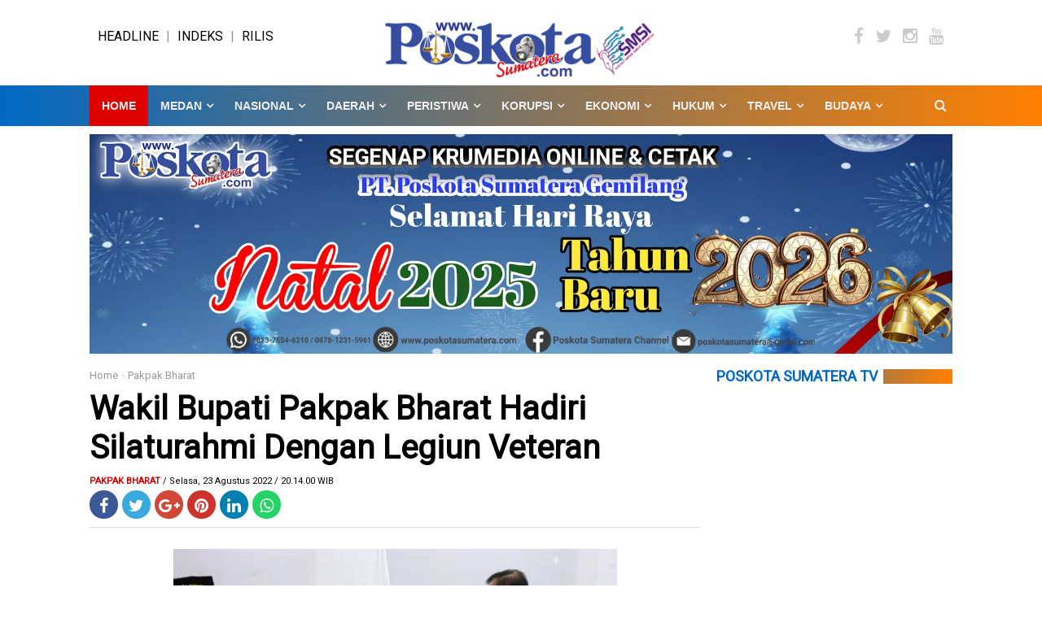

--- FILE ---
content_type: text/html; charset=UTF-8
request_url: https://www.poskotasumatera.com/2022/08/wakil-bupati-pakpak-bharat-hadiri.html
body_size: 34592
content:
<!DOCTYPE html>
<html dir='ltr' xmlns='http://www.w3.org/1999/xhtml' xmlns:b='http://www.google.com/2005/gml/b' xmlns:data='http://www.google.com/2005/gml/data' xmlns:expr='http://www.google.com/2005/gml/expr' xmlns:og='https://ogp.me/ns#'>
<head>
<link href='https://www.blogger.com/static/v1/widgets/2944754296-widget_css_bundle.css' rel='stylesheet' type='text/css'/>
<script async='async' crossorigin='anonymous' src='https://pagead2.googlesyndication.com/pagead/js/adsbygoogle.js?client=ca-pub-4925361226157296'></script>
<!-- Google tag (gtag.js) -->
<script async='async' src='https://www.googletagmanager.com/gtag/js?id=G-TB09FYK28Z'></script>
<script>
  window.dataLayer = window.dataLayer || [];
  function gtag(){dataLayer.push(arguments);}
  gtag('js', new Date());

  gtag('config', 'G-TB09FYK28Z');
</script>
<meta content='text/html; charset=UTF-8' http-equiv='Content-Type'/>
<meta content='blogger' name='generator'/>
<link href='https://www.poskotasumatera.com/favicon.ico' rel='icon' type='image/x-icon'/>
<link href='https://www.poskotasumatera.com/2022/08/wakil-bupati-pakpak-bharat-hadiri.html' rel='canonical'/>
<link rel="alternate" type="application/atom+xml" title="POSKOTASUMATERA.COM - Atom" href="https://www.poskotasumatera.com/feeds/posts/default" />
<link rel="alternate" type="application/rss+xml" title="POSKOTASUMATERA.COM - RSS" href="https://www.poskotasumatera.com/feeds/posts/default?alt=rss" />
<link rel="service.post" type="application/atom+xml" title="POSKOTASUMATERA.COM - Atom" href="https://www.blogger.com/feeds/8099493826333122428/posts/default" />

<link rel="alternate" type="application/atom+xml" title="POSKOTASUMATERA.COM - Atom" href="https://www.poskotasumatera.com/feeds/5935595000254661774/comments/default" />
<!--Can't find substitution for tag [blog.ieCssRetrofitLinks]-->
<link href='https://blogger.googleusercontent.com/img/b/R29vZ2xl/AVvXsEhFNPW9nMiWWsGdEs98nvJOrUZZ23AaZjYZYqAz4qBbE-pfrinEapoRb-U0kUMgABssRUbZcWxghlk5ea3_CveAfcF4udxmWkAlfBcAxSQ8IpLeYUDzHdM6AvZ9Sz6HpXYpfXJd8NyoTbjNWB62X2L4IfmzSngJnhyNpW0zF9WibcMcQVvjH4Ynj0cecg/w545-h362/mo.jpg' rel='image_src'/>
<meta content='https://www.poskotasumatera.com/2022/08/wakil-bupati-pakpak-bharat-hadiri.html' property='og:url'/>
<meta content='Wakil Bupati Pakpak Bharat Hadiri Silaturahmi Dengan Legiun Veteran' property='og:title'/>
<meta content='' property='og:description'/>
<meta content='https://blogger.googleusercontent.com/img/b/R29vZ2xl/AVvXsEhFNPW9nMiWWsGdEs98nvJOrUZZ23AaZjYZYqAz4qBbE-pfrinEapoRb-U0kUMgABssRUbZcWxghlk5ea3_CveAfcF4udxmWkAlfBcAxSQ8IpLeYUDzHdM6AvZ9Sz6HpXYpfXJd8NyoTbjNWB62X2L4IfmzSngJnhyNpW0zF9WibcMcQVvjH4Ynj0cecg/w1200-h630-p-k-no-nu/mo.jpg' property='og:image'/>
<!-- SEO Title Tag -->
<title>Wakil Bupati Pakpak Bharat Hadiri Silaturahmi Dengan Legiun Veteran | POSKOTASUMATERA.COM</title>
<!-- SEO Meta Tag -->
<meta content='Wakil Bupati Pakpak Bharat Hadiri Silaturahmi Dengan Legiun Veteran' name='keywords'/>
<!--[if IE]><script src='https://html5shiv.googlecode.com/svn/trunk/html5.js' type='text/javascript'></script><![endif]-->
<meta content='Wakil Bupati Pakpak Bharat Hadiri Silaturahmi Dengan Legiun Veteran' property='og:title'/>
<meta content='https://www.poskotasumatera.com/2022/08/wakil-bupati-pakpak-bharat-hadiri.html' property='og:url'/>
<meta content='article' property='og:type'/>
<meta content='POSKOTASUMATERA.COM' property='og:site_name'/>
<meta content='https://blogger.googleusercontent.com/img/b/R29vZ2xl/AVvXsEhFNPW9nMiWWsGdEs98nvJOrUZZ23AaZjYZYqAz4qBbE-pfrinEapoRb-U0kUMgABssRUbZcWxghlk5ea3_CveAfcF4udxmWkAlfBcAxSQ8IpLeYUDzHdM6AvZ9Sz6HpXYpfXJd8NyoTbjNWB62X2L4IfmzSngJnhyNpW0zF9WibcMcQVvjH4Ynj0cecg/w545-h362/mo.jpg' property='og:image'/>
<meta content='1200' property='og:image:width'/>
<meta content='630' property='og:image:height'/>
<meta content='' name='og:description'/>
<meta content='app_id' property='fb:app_id'/>
<meta content='fb_admins' property='fb:admins'/>
<meta content='width=device-width, initial-scale=1, maximum-scale=1' name='viewport'/>
<link href='//netdna.bootstrapcdn.com/font-awesome/4.5.0/css/font-awesome.min.css' rel='stylesheet' type='text/css'/>
<link href='https://fonts.googleapis.com/css?family=Roboto' rel='stylesheet'/>
<style id='page-skin-1' type='text/css'><!--
/*
-----------------------------------------------
Blogger Template Style
Name              : Taufik
Versi             : 1.2.0
Designer          : Taufik
Designer url      : https://www.indotema.com/
License           : Premium
Released          : Desember 2017
Updated           : Januari 2018
----------------------------------------------- */
/* Reset */
#navbar-iframe {display:none}
body#layout ul {display: none}
body#layout .one-half{float:left;width:28.2%}
body#layout .kolom-dua{float:left;width:45%}
body#layout .sektorhead{display: block}
body#layout #header-wrapper{width:100%}
body#layout #main-wrapper .sooper,body#layout #sidebar-wrapper .sooper,body#layout #kiri-wrapper .sooper{padding:0}
body#layout #block-wrapper{float:left;width:70%;}
body#layout #main-wrapper{float:left;width:50%;}
body#layout #kiri-wrapper{float:right;width:50%;}
body#layout #sidebar-wrapper{float:left;width:30%;}
body#layout #footer1-wrapper, body#layout #footer3-wrapper{float:left;width:200px !important;margin:0px !important}
body#layout #footer2-wrapper{float:left;width:300px !important;margin:0px !important}
.quickedit{display:none}
#navbar-iframe{height:0; visibility:hidden; display:none}
body{background:#fff; color:#000; font-family: 'Roboto', sans-serif; text-align:left; margin:0}
a{color:#000}
a:hover{color:#009}
a:link{color:#000; text-decoration:none}
a:visited{color:#000; text-decoration:none}
a:hover{color:#000; text-decoration:underline}
a img{border-width:0}
object,embed{max-width:100%}
img{max-width:100%; width:auto\9; height:auto}
div#content-wrapper{margin-top:15px}
.breadcrumbs{font-size:13px;color:#dcdcdc}
.breadcrumbs a{color:#989898}
.MenuMobile { display:none; overflow:hidden; border-bottom:1px solid#333 }
.MenuMobile span { display:inline-block; float:left; color:white; padding:10px; font-size:16px; cursor:pointer }
ul.navslide { display:none; list-style:none; margin:0; padding:0; text-align:left; background:white }
ul.navslide li { position:relative; border-bottom:1px solid #eee  }
ul.navslide li span { display:inline-block; padding:12px 20px; position:absolute; top:0; right:0; z-index:5; color:#333; cursor:pointer  }
ul.navslide li a { display:block; padding:10px 15px; font-size:15px; font-weight:600; text-transform:none; color:#333  }
ul.slide, ul.slide2, ul.slide3, ul.slide4, ul.slide5, ul.slide6, ul.slide7, ul.slide8, ul.slide9 { display:none; list-style:none; border-top:1px solid#eee }
ul.navslide li ul li { border-bottom:1px solid#eee }
ul.navslide li ul li a { padding:10px 0; color:#666 }
ul.navslide li ul li:last-child  { border-bottom:0 }
.chanelmenumobile { display:none; position:relative }
.button1 { position:absolute; left:0; top:0; display:inline-block; padding:10px 10px; font-size:25px; cursor:pointer; border-right:0px solid#eee }
.button2 { position:absolute; right:0; top:0; display:inline-block; padding:10px 10px; font-size:25px; cursor:pointer; border-left:0px solid#eee }
.sektorhead { width:100%; margin:0; padding:0; transition: all 0.2s linear 0s; background:white }
#header h1 a.sektortop { padding:10px 0 }
#header-wrapper { width:1060px; margin:0 auto; padding:20px 0; overflow:hidden; transition: all 0.2s linear 0s }
#header-wrapper.headchild { padding:0 }
#header-inner{background-position:center;margin-left:auto;margin-right:auto}
.headerku{width:33.3%; float:left;}
.headerku .msapoandie{margin:15px 10px -10px;}
#header h1 { line-height:normal; text-transform:none; margin:0; padding:0; font-size:38px; transition: all 0.2s linear 0s }
#header h1.sizechild { font-size:33px }
#header h1 a { display:inline-block; padding:0; color:#333; text-decoration:none }
#header a:hover { color:#333 }
#header .description { max-width:100%; text-transform:none; line-height:normal; color:#666666; margin:0 auto; padding:0; display:none }
#header img {margin-top:-20px; margin-startside:auto; margin-endside:auto }
.chanelpaper { width:100%; margin:0; padding:15px 0; background:#dcdcdc; display:none }
#itembox { position:relative; width:80%; margin:0 auto; padding:0; border:none }
#itemform { background:#fff; overflow: hidden; border:none }
#itemtext { border:0; background:transparent; text-decoration:none }
#itembox input[type="text"]{ float:left; width:100%; padding:6px 0; color:#333 ; outline:none; font-size:16px; text-indent:20px }
#itembutton { position: absolute;top:0 ;right:0 ; display:inline-block;text-align:center; background:none ; cursor:pointer ; padding:4px 10px; border:none; color:#999; font-size:18px }
#outer-wrapper{background-color:#ffffff; margin:0 auto; padding:0}
#outer-wrapper .isi{width:100%; max-width:1060px; margin:0 auto}
#main-wrapper,#block-wrapper{width:760px; float:left; word-wrap:break-word; overflow:hidden}
#sidebar-wrapper{width:300px; float:right; word-wrap:break-word; overflow:hidden}
#block-wrapper .sapoandi{padding:0 10px 0 0}
#main-wrapper .sooper{padding:0 10px 0 0}
#sidebar-wrapper .sooper{padding:0 0px 0 10px}
.navslide,.mpsosmedtop{display:none}
.ruby-wrapper {display:block}
h1.post-title{line-height:1.2; margin:0; padding:10px 0; border-bottom:0px solid #ddd}
h1.post-title{font-size:40px; font-family: 'Roboto', sans-serif;font-weight:700;}
.post-body{border-top:1px solid #ddd; padding-top:10px; margin:10px 0 10px; line-height:1.8em}
.post-footer{color:#666; text-transform:none; letter-spacing:.01em; font:13px roboto; line-height:1.4em; margin:.25em 0}
.comment-link{margin-left:.1em}
.clear{clear:both}
.post img,.post-body img{max-width:100%;height:auto;}
.separator a{margin:0px !important}
.post-body iframe{max-width:100%;}
.post table{max-width:100%;text-align:left}
.post tr{max-width:100%}
.post-body table.tr-caption-container, .post-body table.tr-caption-container img{max-width:100%;width:100%; height:auto}
.post-body img, .post-body .tr-caption-container{
padding: 0px;
background: #f1f1f1;
border: 0px;max-width:100%;
}
.post-body img, .post-body .tr-caption-container {
padding: 0px;
}
.post-body .tr-caption-container {
color: #222222;
}
.post-body .tr-caption-container img {
padding: 0;
background: transparent;
border: none;
}
.post-header.meta {font-size:11px}
.list_cat{display:none}
.list_cat:first-child{display:inline}
.list_cat,#indexberita ul li .item-snippet{display:none}
.list_cat:first-child{float:left; font: roboto; font-size:10px color:#b40404; font-weight:600; margin:0px 3px 0 0px; display:inline;text-transform:uppercase}
.list_cat:first-child::after{content:'  '}
.clear{clear:both}
#blog-pager { clear:both; margin:0; padding:10px; text-align:center }
#blog-pager-older-link, #blog-pager-newer-link { float:none; margin:0; padding:0 }
#blog-pager-older-link a, #blog-pager-newer-link a { display:inline-block; background:#e10000; padding:10px 15px; font-size:15px; font-weight:normal; color:#fff; transition: all 0.5s ease 0s }
#blog-pager-older-link:hover a, #blog-pager-newer-link:hover a { background:#000 }
.feed-links{clear:both;line-height:normal }
.sidebar{color:#000; line-height:1.3em; border-top:none; font-size:14px}
.sidebar li{line-height:1.4em; margin:0; padding:5px 0 4px; border-bottom:1px dotted #ddd}
.sidebar .widget{margin-bottom:15px; padding:0}
.sidebar .widget-content{margin:0 auto; padding:0}
.sidebar a:link, .sidebar a:visited,.sidebar4 a:link, .sidebar4 a:visited{font-size:17px; color:#000; font-weight:700}
.sidebar li a:hover{text-decoration:underline}
.sidebar ul{list-style:none; margin:0; padding:5px 0}
.sidebar .widget >h2,.sidebar2 .widget >h2, .related-postbwrap h4, #comments-fb{background:#0068C3; -moz-box-shadow: 0px 0px 20px #0068C3;-webkit-box-shadow: 0px 0px 20px #dcdcdc;box-shadow: 0px 0px 0px #dcdcdc;   /* Old browsers */
background: -moz-linear-gradient(left, #0068C3 0%, #0078E1 100%); /* FF3.6-15 */
background: -webkit-linear-gradient(left, #0068C3 0%,#dcdcdc 100%); /* Chrome10-25,Safari5.1-6 */
background: linear-gradient(to right, #0068C3 0%,#FF8000 100%); /* W3C, IE10+, FF16+, Chrome26+, Opera12+, Safari7+ */
filter: progid:DXImageTransform.Microsoft.gradient( startColorstr='#0078E1', endColorstr='#0078E1',GradientType=1 ); /* IE6-9 */; margin-bottom:15px; font-size:18px; font-weight:bold; line-height:18px; text-transform:uppercase; color:#0068C3}
.sidebar2 .widget >h2{margin-bottom:15px !important}
.sidebar .widget >h2,.sidebar2 .widget >h2{margin-top:0px}
.sidebar .widget >h2 a, .sidebar2 .widget >h2 a{text-decoration:none; color:#222}
.sidebar .widget >h2 span, .sidebar2 .widget >h2 span, .related-postbwrap h4 span, #comments-fb span{background-color:#FFF; padding:0 7px 0 0}
.label-size-1, .label-size-2, .label-size-3, .label-size-4, .label-size-5{font-size:100%}
.cloud-label-widget-content{text-align:left;display: inline-block;}
.label-size{display:block; float:left; margin:3px; text-decoration:none; color:#4265b9; padding:3px; border:1px solid #ddd; border-radius:0px; -webkit-transition:background-color 0.5s; -moz-transition:background-color 0.5s; -o-transition:background-color 0.5s; transition:background-color 0.5s}
.label-size a, .label-size span{display:inline-block; padding:5px 8px; color:#555}
.label-size:hover{background:#E10000}
.label-size a:hover{text-decoration:none; color:#fff}
.label-count{white-space:nowrap; padding-right:6px; margin-left:-3px}
.label-size{line-height:1.2}
#kolom-tengah,.front-post,.kolom-bawah {width:100%;margin:30px 0;}
.front-post .front-post-wrapper:nth-child(even) {
margin-right: 0;
float: right;
}
.front-post-wrapper {
margin-bottom: 25px;
margin-right: 5%;
}
.one-half {
width: 30%;
float: left
}
.kolom-bawah .kolom-bawah-wrapper:nth-child(even) {
margin-right: 0;
float: right;
}
.kolom-bawah-wrapper {
margin-bottom: 25px;
margin-right: 5%;
}
.kolom-dua {
width: 47.5%;
float: left
}
.blok .blok-wrapper:nth-child(even) {
margin-right: 0;
float: right;
}
.blok-wrapper {
margin-bottom: 25px;
margin-right: 5%;
}
.kiri-kanan {
width: 47.5%;
float: left
}
.dua-kolom li {
border-bottom: 0px;
}
#areafooter, #credit{background-color:#0068C3}
#areafooter{border-top:2px solid #e10000}
#footer-wrapper .row{overflow:hidden}
.row .grid{float:left; width:30%}
.row .grid1{float:left; width:50%}
.row .grid2{float:left; width:20%}
.footer{padding:0 10px}
.footer .widget{margin:15px 0}
#credit{text-align:center; padding:10px 0; border-top:0px solid #111; font-size:90%; background-color:#FF9900}
#footer-wrapper, #credit{color:#fff}
.footer li{}
.footer ul:last-child{margin-right:0px}
.footer ul{padding:0; list-style:none; display:inline-block}
#footer3 .widget-content ul { list-style:none; margin:0; padding:0 }
#footer3 .widget-content ul li { display:inline-block; margin:0 2px; padding:0 }
#footer3 .widget-content ul li a { display:block; color:#000; margin:0; padding:0; width:40px; height:40px; border-radius:30px; line-height:2.5; text-align:center; background:#fff; border:0px solid#fff }
#footer3 .widget-content ul li a:hover { background:#e10000; border:0px solid#fff; color:#fff }
.partner { margin:0; padding:0; overflow:hidden }
.partner ul { list-style:none; margin:0; padding:0 }
.partner ul li { display:inline-block; margin-right:10px; }
.partner ul li a { display:block; color:#fff; padding:0; line-height:1.3em }
.partner ul li:hover a { color:white }
.sc-network-kubus a{color:#fff;width:35px;height:35px;display:block;margin-top:5px; margin-right:5px; text-align:center;float:left;font-size:20px;border-radius:50px;}
.sc-network-kubus a:hover{opacity:0.5;}
.sc-network-kubus i{margin-top:2px; line-height:35px}
.fac{background:#3B5998}.twi{background:#39A9E0}.gog{background:#D14836}.rss{background:#FF8300}.yut{background:#CD332D}.lin{background:#007FB1}.git{background:#4183C4}.pin{background:#CB2027}.ins{background:#3F729B}.fli{background:#0063DB}.tum{background:#2C4762}.stu{background:#EB4924}.dig{background:#14589E}.red{background:#FF4500}.dri{background:#EA4C89}.wor{background:#21759B}.vim{background:#4BF}.del{background:#3274D1}.dev{background:#4B5D50}.and{background:#A4C639}.apl{background:#B9BFC1}.sky{background:#00AFF0}.eml{background:#888}.jsf{background:#4679A4}.cdp{background:#000}.drp{background:#3277E3}.ht5{background:#E44D26}.cs3{background:#1572B6}.dru{background:#2AA9E0}.jom{background:#000}.wat-art{background:#25d266;}
.PopularPosts li img{padding:0; width:100px; height:100px; display:block}
.PopularPosts .item-thumbnail{width:100px; height:100px; float:left; margin:0; margin-right:10px; margin-bottom:5px}
.related-postbwrap{margin-bottom:15px; padding:0}
.related-post-style-2, .related-post-style-2 li{list-style:none; margin:0; padding:0}
.related-post-style-2 li{overflow:hidden; padding:10px 0 5px}
.related-post-style-2 li:first-child{border-top:none}
.related-post-style-2 .related-post-item-thumbnail{width:200px; height:250px; max-width:none; max-height:none; background-color:transparent; border:none; float:left; margin:2px 15px 0 0; border:1px solid #ddd; padding:5px; border-radius:5px}
.related-post-style-2 .related-post-item-title{text-decoration:none; color:#3b81de; display:block; line-height:1.4em; margin:0 0 4px; padding:0; font-size:140%; font-weight:bold}
.related-post-style-2 .related-post-item-title:hover{text-decoration:underline}
.related-post-style-2 .related-post-item-summary{display:block; margin:0 0 .75em; line-height:1.6em}
.related-post-style-3, .related-post-style-3 li{margin:0 -15px -20px; padding:0; list-style:none; word-wrap:break-word}
.related-post-style-3 .related-post-item{display:block; width:29.4%; float:left; position:relative; margin:15px 15px 20px; height:auto; position:relative; z-index:0}
.related-post-style-3 .related-post-item-thumbnail{display:block; height:250px; position:relative; background-color:#FFF; width:100%}
.related-post-style-3 .related-post-item:focus, .related-post-style-3 .related-post-item:active{outline:none}
.related-post-style-3 .related-post-item-title{color:#000}
.related-post-style-3 .related-post-item-tooltip{font-size:16px; font-weight:bold;padding-top:10px}
.related-post-style-3 .related-post-item-tooltip:hover{  opacity:1; filter:alpha(opacity=100)}
.scroll-to-top{background:#e10000; background:rgba(100,100,100,0.4); color:#FFF; bottom:4%; cursor:pointer; display:none; position:fixed; right:20px; z-index:999; font-size:16px; text-align:center; line-height:40px; width:40px; border-radius:50px; -webkit-transition:background-color 0.3s linear; -moz-transition:background-color 0.3s linear; -o-transition:background-color 0.3s linear; transition:background-color 0.3s linear}
.scroll-to-top:hover{background:#e10000; opacity:.8}
@media only screen and (max-width:1040px){#outer-wrapper .isi{width:98%}
#main-wrapper{width:100%; float:left; word-wrap:break-word; overflow:hidden}
#block-wrapper{width:70%!important; float:left; word-wrap:break-word; overflow:hidden}
#sidebar-wrapper{width:30%; float:right; word-wrap:break-word; overflow:hidden}
#kolom-tengah,#dua_kolom{width:100%; float:left; word-wrap:break-word; overflow:hidden}
.row .grid,.row .grid1,.row .grid2{float:left; width:33% !important}
.stiky{display:none}
#dua_kolom{margin-top:0px !important;}
.chanelmenumobile,.navslide,.mpsosmedtop{display:block}
.ruby-wrapper,.headernya {display:none}
.headerku{width:auto; float:none; }
.headerku .msapoandie{margin:0 auto}
#header img {margin-top:0px; margin-startside:auto; margin-endside:auto }
.chanelpaper{width:100% !important;}
.chanelmenumobile { display:block }
.sektorhead { border-bottom:1px solid#dcdcdc }
#header-wrapper { width: auto; padding:0 }
#header, #header2 { width: auto; float:none; text-align:center !important }
#header h1 { font-size:40px; padding:5px 0; border-bottom:1px solid#eee }
.mpsosmedtop { padding:5px 0 !important}
.mpsosmedtop ul { text-align:center !important}
#header img{margin-right:auto; margin-left:auto}
#header img{padding:5px; float:none; width:220px; height:auto}
.sektorhead {
border-bottom: 1px solid #dcdcdc;
position: fixed;
z-index: 99999;
top: 0;
}
#outer-wrapper {
margin-top: 80px;
}
.chanelpaper,ul.navslide {width: 100%;
z-index: 9999;
top: 59px;position: fixed;
}
}
@media only screen and (max-width:979px){#outer-wrapper .isi{width:98%}
#header img{margin-right:auto; margin-left:auto}
#header img{padding:5px; float:none; width:220px; height:auto}
.post-thumbnail img{width:100px !important; height:100px !important; float:left; margin-right:10px!important}
.footer-left, .footer-right{float:none; text-align:center}
.separator a{float:none!important;margin:0 auto 15px!important;}
.related-post-style-3 .related-post-item{width:29.6%;}
#main-wrapper,#block-wrapper,#sidebar-wrapper,#kiri-wrapper,#kolom-tengah{width:100%!important; float:left; word-wrap:break-word; overflow:hidden}
#dua_kolom{}
#main-wrapper .sooper{padding:0}
#block-wrapper .sapoandi,#sidebar-wrapper .sooper,#kolom-tengah .sooper{padding:0 10px}
.rp_thumb3 img{float:left;margin-right:10px;width:100px;height:100px}
.judulPost{ color:#000 !important;line-height:normal;position:relative !important;}
.judulPost a{font-size: 17px !important;font-weight:700;
margin: 0;text-shadow: 0px 0px 0px black !important; color:#000 !important}
div.ruby-grid > div.ruby-row div.ruby-col-3 {
width: 50%;
}
}
@media only screen and (max-width:767px){body{font-size:16px; -webkit-text-size-adjust:none}
#outer-wrapper .isi{width:98%}
#main-wrapper, #sidebar-wrapper{width:100%; float:none; padding:0}
#sidebar-wrapper .innerwrap, #main-wrapper .innerwrap{padding:0 6px}
.related-post-style-2 .related-post-item-thumbnail{width:100px !important; height:100px !important; margin-right:10px!important}
#kotakcari #searchform{margin:15px 0!important}
#header img{margin-right:auto; margin-left:auto}
#header img{padding:5px; float:none; width:220px; height:auto}
h1.post-title{font-size:25px; font-family: 'Roboto', sans-serif;font-weight:500;}
.row .grid,.row .grid1,.row .grid2{float:left; width:100% !important}
.related-post-style-3 .related-post-item{width:42%;}
.sapoandie .sapoandie-outer:nth-child(even){
margin-right: 0;
float: right;
}
.gambarnya {
width: 44% !important;
float: left
}
.kiri-kanan {
width: 100%;
float: left
}
.gambarkecil img{float:left;margin-right:10px;width:100px;height:100px}
.gambar-artikel {
width: 100% !important;
float: left
}
.artikel-outer{
height: auto !important;
overflow: hidden;
}
.related-post-style-3 .related-post-item-thumbnail {float:left;margin-right:10px;width:100px;height:100px}
.related-post-style-3, .related-post-style-3 li{margin:0;margin-left:-15px; padding:0; list-style:none; word-wrap:break-word}
.related-post-style-3 .related-post-item{ width:100%; }
}
@media only screen and (max-width:479px){#outer-wrapper .isi{width:98%}
.post-body iframe{max-height:280px}
.related-post-style-3 .related-post-item{width:98%;}
.one-half {
width: 94%;
float: left;
}
.front-post .front-post-wrapper:nth-child(even) {
float: left;
}
.front-post-wrapper {
margin: 10px !important;
}
.kolom-bawah .kolom-bawah-wrapper:nth-child(even) {
float: left;
}
.kolom-bawah-wrapper {
margin: 10px !important;
}
.kolom-dua {
width: 94%;
float: left
}
#header img {margin-top:0px; margin-startside:auto; margin-endside:auto }
.kiri-kanan {
width: 100%;
float: left
}
.sapoandie .sapoandie-outer:nth-child(even) {
float: left;
}
.gambarnya {
width: 100% !important;
float: left
}
.gambarku img,.gambar img{width:100%}
}
@media only screen and (max-width:319px){#outer-wrapper .isi{width:100%!important}
}
.judulPost{
color:#fff;
line-height:normal;
position:absolute;
bottom:0;
margin:0;
width: 100%;
padding:10px;
}
.judulPost a{
font-size: 24px;
margin: 0;
text-shadow: 0px 0px 9px black;
color:#fff
}
.featuredPost a:hover{
text-decoration:none
}
.contentdiv {
float: left;
width: 100%;
position: relative;
padding: 0;
margin: 0 0 10px 0;
}
.judulnya{margin:10px}
.judulnku{margin:10px 10px 10px 0}
#dua_kolom{
margin-top:10px;
float:center;
max-width:1060px;
}
.sidebar4 .widget >h2{background:#0068C3; -moz-box-shadow: 0px 0px 20px #0068C3;-webkit-box-shadow: 0px 0px 20px #dcdcdc;box-shadow: 0px 0px 0px #dcdcdc;   /* Old browsers */
background: -moz-linear-gradient(left, #0068C3 0%, #0078E1 100%); /* FF3.6-15 */
background: -webkit-linear-gradient(left, #0068C3 0%,#dcdcdc 100%); /* Chrome10-25,Safari5.1-6 */
background: linear-gradient(to right, #0068C3 0%,#FF8000 100%); /* W3C, IE10+, FF16+, Chrome26+, Opera12+, Safari7+ */
filter: progid:DXImageTransform.Microsoft.gradient( startColorstr='#0078E1', endColorstr='#0078E1',GradientType=1 ); /* IE6-9 */; margin-bottom:15px; font-size:18px; font-weight:bold; line-height:18px; text-transform:uppercase; color:#0068C3;text-align: center;}
.sidebar4 .widget >h2{margin-top:0px}
.sidebar4 .widget >h2 a{text-decoration:none; color:#222}
.sidebar4 .widget >h2 span{background-color:#FFF; padding:0 7px}
.sapoandie {
width: 100%
}
.sapoandie .sapoandie-outer:nth-child(4n) {
margin-right: 0;
float: right;
}
.sapoandie-outer {
margin-bottom: 25px;
margin-right: 4%;
}
.gambarnya {
width: 22%;
float: left
}
.sapoandie {
width: 100%
}
.artikel .artikel-outer:nth-child(3n) {
margin-right: 0;
float: right;
}
.artikel-outer{margin-bottom: 25px;
margin-right: 4%;
height: 300px;
overflow: hidden;
}
.gambar-artikel {
width: 30.6%;
float: left
}
.mpsosmedtop { width:auto; margin:0 ; padding:0 }
.mpsosmedtop ul { list-style:none ; margin:0 ; padding: 0; text-align:right }
.mpsosmedtop ul li { display:inline; margin: 0 ; padding: 0 }
.mpsosmedtop ul li a { display:inline-block; padding:0 ; width:35px !important; height:35px !important; border-radius:50%; font-size:16px !important; line-height:2.1; transition: all 0.2s linear 0s; color:white; text-align:center; background:#333; border:5px double }
.mpsosmedtop ul li a:hover { background:white; color:#333 }
.post blockquote {
background: #DCDCDC;
border-left: 10px solid #e10000;
margin: 1.5em 10px;
padding: 0.5em 10px;
quotes: "\201C""\201D""\2018""\2019";
}
.post blockquote:before {
color: #ccc;
content: open-quote;
font-size: 4em;
line-height: 0.1em;
margin-right: 0.25em;
vertical-align: -0.4em;
}
.post blockquote p {
display: inline;
}
#Image1{float:center; text-align:center; width:100%; height:auto;}
#Image2{float:center; text-align:center; width:100%; height:auto;}
#Image3{float:center; text-align:center; width:100%; height:auto;}
#nextB{clear:both;text-align:center;padding:10px 0}
#nextB a{display:inline-block;font-size:20px;font-weight:bold;background:#fff url(https://firebasestorage.googleapis.com/v0/b/foto-9db07.appspot.com/o/icon1.png?alt=media&token=de175e76-a1f1-4dc9-8318-4a6a92c93646)
no-repeat left 10px center;background-size:30px;padding:10px 20px 10px 45px;border:0px solid #ddd;border-radius:0px;font-weight:normal;color:#000}
#post-nav{text-align:center;border-top:1px dashed #eee;border-bottom:1px dashed #eee;padding:10px 0}
#post-nav a{font-size:14px; padding:2px 15px;margin:0 2px 0;border-radius:0px;font-weight:bold;background:#b40404;color:#fff;display:inline-table;line-height:30px;margin:5px;border:0px solid #000}
#post-nav a.current{background:#000;color:#eee;border:0px solid #ddd}
#post-nav a:hover{opacity:0.8}
#post-nav2{text-align:center;padding:0;position:relative;padding:5px 0;}
#post-nav2 a{background: url(https://blogger.googleusercontent.com/img/b/R29vZ2xl/AVvXsEggADj-2AZfn1Z_lTCiSIEgXEHLqfjPEGrGO69slp9nNZJ-wU3m4jWFyKYJ9-MVeNf7mJmJU_tprJ0HHsuKTdIaPDMhYYXqfWrVheim_9OkeHzj1qPhK7VjfbS-DF7KcvRcs8QTCGMZ_p9b/s1600/next-pre.png) no-repeat center left;background-size:100px;padding:0 10px;width:30px;height:100%;display:block;background-position:0 0;color:#444;font-size:0}
#post-nav2 a.nnext{background-position:center right;position:absolute;top:0;right:0;opacity:0.7}
#post-nav2 a.ninfo{background:#eee; margin:0 60px;width:auto;height:auto;font-size:20px;border-radius:0px;padding:20px;line-height:27px}
#post-nav2 a.nprev{background-position:center left;position:absolute;top:0;left:0;opacity:0.7}
#post-nav2 a:hover{opacity:3}
#ul-top{
color:#999999;
list-style-type: none;
margin: 0;
padding: 0;
}
#ul-top > li a{
display: inline;
padding: 0px 5px;
text-transform: uppercase;
}
#ul-top > li:first-child a{
padding: 0px 5px 0px 0px;
}
#ul-top > li {
display: inline;
}
#ul-top > li:after {
content: ' | ';
}
#ul-top > li:last-child:after {
content: '';
}
/* === Header Social Links Style === */
.header-right{
float: right;
position: absolute;
right: 35px;
top: 0px;
}
.social-icons a{
color:#cccccc;
margin-left:10px;
}
.social-icons a:hover{
color: #575757;
}
.header-right .social-icons a{
line-height: 50px;
font-size: 13px;
}

--></style>
<style type='text/css'>
*,:before,:after {
 -moz-box-sizing:border-box;
 -webkit-box-sizing:border-box;
 box-sizing:border-box
}
body {
 font-family:roboto 'Open Sans',sans-serif
}
div.ruby-wrapper {
 position:relative;
 width:1060px;
 height:50px;
 margin:0 auto;
 background:#0068C3; -moz-box-shadow: 0px 0px 20px #0068C3;-webkit-box-shadow: 0px 0px 20px #dcdcdc;box-shadow: 0px 0px 0px #dcdcdc;   /* Old browsers */
background: -moz-linear-gradient(left, #0068C3 0%, #0078E1 100%); /* FF3.6-15 */
background: -webkit-linear-gradient(left, #0068C3 0%,#dcdcdc 100%); /* Chrome10-25,Safari5.1-6 */
background: linear-gradient(to right, #0068C3 0%,#FF8000 100%); /* W3C, IE10+, FF16+, Chrome26+, Opera12+, Safari7+ */
filter: progid:DXImageTransform.Microsoft.gradient( startColorstr='#0078E1', endColorstr='#0078E1',GradientType=1 ); /* IE6-9 */;
}
div.ruby-wrapper ul {
 margin:0;
 padding:0;
 list-style:none
}
div.ruby-wrapper > ul {
 position:relative
}
ul.ruby-menu > li {
 float:left;
 font-size:14px
}
ul.ruby-menu > li.ruby-menu-right {
 float:right
}
ul.ruby-menu > li > a {
 display:block;
 line-height:50px;
 padding:0 25px 0 15px;
 color:#efefef;
 text-decoration:none;
 font-family:'Open Sans',sans-serif;
 font-weight:700;
 text-transform:uppercase
}
ul.ruby-menu > li > a:only-child {
 padding:0 15px
}
ul.ruby-menu > li > a:hover,ul.ruby-menu > li:hover > a,ul.ruby-menu > li.ruby-active-menu-item > a:hover,ul.ruby-menu > li.ruby-active-menu-item:hover > a {
 background:#e10000
}
ul.ruby-menu > li > a:only-child:after,ul.ruby-menu > li:hover > a:only-child:after {
 content:''
}
ul.ruby-menu > li.ruby-active-menu-item > a {
 background:#e10000
}
ul.ruby-menu > li > a .fa {
 position:relative;
 width:24px
}
ul.ruby-menu > li > a > img {
 max-width:16px;
 display:block
}
ul.ruby-menu > li.ruby-menu-social > a {
 padding:0;
 width:30px;
 padding:0 8px;
 font-size:16px
}
ul.ruby-menu > li.ruby-menu-social > a > span {
 display:none
}
ul.ruby-menu > li.ruby-menu-social.ruby-menu-search > a,ul.ruby-menu.ruby-menu-dividers > li.ruby-menu-social.ruby-menu-search > a {
 transition:all .5s ease;
 max-height:50px;
 width:30px;
 transition:all .5s ease;
 transition-delay:.3s
}
ul.ruby-menu > li.ruby-menu-social.ruby-menu-search > a:hover,ul.ruby-menu.ruby-menu-dividers > li.ruby-menu-social.ruby-menu-search > a:hover {
 width:120px
}
ul.ruby-menu > li.ruby-menu-social.ruby-menu-search > a:hover > span input,ul.ruby-menu.ruby-menu-dividers > li.ruby-menu-social.ruby-menu-search > a:hover > span input {
 transform:scaleY(1);
 max-width:80px
}
ul.ruby-menu > li.ruby-menu-social.ruby-menu-search > a span,ul.ruby-menu.ruby-menu-dividers > li.ruby-menu-social.ruby-menu-search > a span {
 display:inline
}
ul.ruby-menu > li.ruby-menu-social.ruby-menu-search > a > span input,ul.ruby-menu.ruby-menu-dividers > li.ruby-menu-social.ruby-menu-search > a > span input {
 position:absolute;
 width:80px;
 height:50px;
 line-height:50px;
 margin:0;
 background:none;
 color:#efefef;
 border:none;
 font-family:'Open Sans',sans-serif;
 font-size:14px;
 font-weight:700;
 text-transform:uppercase;
 max-width:0;
 transform:scaleY(0);
 transition:all .5s ease;
 transition-delay:.3s
}
ul.ruby-menu > li.ruby-menu-social.ruby-menu-search > a > span input:focus {
 outline:none;
 color:#efefef
}
ul.ruby-menu > li.ruby-menu-social.ruby-menu-search > a > span input::-webkit-input-placeholder {
 color:#efefef
}
ul.ruby-menu.ruby-menu-dividers > li > a,ul.ruby-menu.ruby-menu-dividers > li.ruby-menu-social > a {
 border-left:1px solid #111;
 border-right:1px solid #666
}
ul.ruby-menu.ruby-menu-dividers > li:first-child > a,ul.ruby-menu.ruby-menu-dividers > li.ruby-menu-social:last-child > a {
 border-left:none
}
ul.ruby-menu.ruby-vertical.ruby-menu-dividers > li > a {
 border:none;
 border-top:1px solid #111;
 border-bottom:1px solid #666
}
ul.ruby-menu.ruby-vertical.ruby-menu-dividers > li:first-child > a {
 border-top:none
}
ul.ruby-menu.ruby-menu-dividers > li > a:hover,ul.ruby-menu.ruby-menu-dividers > li:hover > a {
 border-right:1px solid #e10000
}
ul.ruby-menu.ruby-vertical.ruby-menu-dividers > li > a:hover,ul.ruby-menu.ruby-vertical.ruby-menu-dividers > li:hover > a {
 border-bottom:1px solid #e10000
}
ul.ruby-menu.ruby-menu-dividers > li.ruby-active-menu-item > a {
 border-right:1px solid #17a47d
}
ul.ruby-menu.ruby-vertical.ruby-menu-dividers > li.ruby-active-menu-item > a {
 border-bottom:1px solid #17a47d
}
ul.ruby-menu > li > ul,ul.ruby-menu > li > ul > li > ul,ul.ruby-menu > li > ul > li > ul > li > ul {
 position:absolute;
 -webkit-box-shadow:0 8px 24px -5px #ccc;
 -moz-box-shadow:0 8px 24px -5px #ccc;
 box-shadow:0 8px 24px -5px #ccc;
 border-top:4px solid #e10000
}
ul.ruby-menu > li > ul > li,ul.ruby-menu > li > ul > li > ul > li {
 position:relative
}
ul.ruby-menu > li > ul > li > a,ul.ruby-menu > li > ul > li > ul > li > a,ul.ruby-menu > li > ul > li > ul > li > ul > li > a {
 display:block;
 width:170px;
 line-height:40px;
 padding:0 35px 0 25px;
 background:#fff;
 color:#666;
 text-decoration:none;
 font-size:14px
}
ul.ruby-menu > li > ul > li:hover > a,ul.ruby-menu > li > ul > li > a:hover,ul.ruby-menu > li > ul > li > ul > li:hover > a,ul.ruby-menu > li > ul > li > ul > li > a:hover,ul.ruby-menu > li > ul > li > ul > li > ul > li:hover > a,ul.ruby-menu > li > ul > li > ul > li > ul > li > a:hover {
 background:#efefef
}
ul.ruby-menu > li > ul > li > a:only-child:after,ul.ruby-menu > li > ul > li > ul > li > a:only-child:after,ul.ruby-menu > li > ul > li > ul > li > ul > li > a:only-child:after {
 content:""
}
ul.ruby-menu > li > ul > li > a .fa,ul.ruby-menu > li > ul > li > ul > li > a .fa,ul.ruby-menu > li > ul > li > ul > li > ul > li > a .fa {
 position:relative;
 width:24px
}
ul.ruby-menu > li.ruby-menu-right > ul {
 right:0
}
ul.ruby-menu > li > ul > li > ul,ul.ruby-menu > li > ul > li > ul > li > ul {
 left:170px;
 top:-4px;
 z-index:100
}
ul.ruby-menu > li > ul > li.ruby-open-to-left > ul,ul.ruby-menu > li > ul > li > ul > li.ruby-open-to-left > ul {
 left:auto;
 right:170px
}
ul.ruby-menu > li.ruby-menu-mega > div,ul.ruby-menu > li.ruby-menu-mega-blog > div,ul.ruby-menu > li.ruby-menu-mega-shop > div {
 position:absolute;
 width:100%;
 height:auto;
 top:50px;
 left:0;
 background:#fff;
 border-top:4px solid #e10000;
 overflow:hidden;
 -webkit-box-shadow:0 8px 24px -5px #ccc;
 -moz-box-shadow:0 8px 24px -5px #ccc;
 box-shadow:0 8px 24px -5px #ccc
}
ul.ruby-menu > li.ruby-menu-mega-blog > div > ul.ruby-menu-mega-blog-nav {
 position:relative;
 width:200px;
 height:100%;
 left:0;
 top:0;
 background:#efefef;
 z-index:1000;
}
ul.ruby-menu > li.ruby-menu-mega-blog > div > ul.ruby-menu-mega-blog-nav > li {
 font-size:14px
}
ul.ruby-menu > li.ruby-menu-mega-blog > div > ul.ruby-menu-mega-blog-nav > li > a {
 display:block;
 line-height:40px;
 padding:0 15px;
 background:#efefef;
 color:#666;
 text-decoration:none
}
ul.ruby-menu > li.ruby-menu-mega-blog > div > ul.ruby-menu-mega-blog-nav > li.ruby-active-menu-item > a {
 background:#e6e6e6
}
ul.ruby-menu > li.ruby-menu-mega-blog > div > ul.ruby-menu-mega-blog-nav > li > div {
 position:absolute;
 width:860px;
 height:auto;
 min-height:100%;
 left:200px;
 top:0;
 background:#fff
}
ul.ruby-menu > li.ruby-menu-mega-blog > div > ul.ruby-menu-mega-blog-nav > li:hover > a {
 background:#ddd
}
ul.ruby-menu > li.ruby-menu-mega-shop > div {
 text-align:center;
 z-index:999999
}
ul.ruby-menu > li.ruby-menu-mega-shop > div > ul {
 width:100%;
 background:#efefef;
 margin:0 auto;
 padding:0;
 border-bottom:1px solid #ddd;
 font-size:0;
 z-index:100
}
ul.ruby-menu > li.ruby-menu-mega-shop > div > ul > li {
 display:inline-block;
 margin:0
}
ul.ruby-menu > li.ruby-menu-mega-shop > div > ul > li > a {
 display:block;
 padding:20px 15px;
 text-transform:uppercase;
 font-weight:700;
 font-size:14px;
 font-stretch:expanded;
 color:#666
}
ul.ruby-menu > li.ruby-menu-mega-shop > div > ul > li:hover > a,ul.ruby-menu > li.ruby-menu-mega-shop > div > ul > li > a:hover,ul.ruby-menu > li.ruby-menu-mega-shop > div > ul > li.ruby-active-menu-item > a {
 text-decoration:none
}
ul.ruby-menu > li.ruby-menu-mega-shop > div > ul > li > a {
 position:relative;
 text-decoration:none;
 display:inline-block
}
ul.ruby-menu > li.ruby-menu-mega-shop > div > ul > li > div {
 position:absolute;
 width:100%;
 left:0;
 top:auto;
 margin-top:1px;
 text-align:left;
 background:#fff;
 z-index:-1
}
div.ruby-grid,div.ruby-grid-lined {
 position:relative;
 width:100%;
 padding:0;
 margin:0
}
div.ruby-grid > div.ruby-row {
 position:relative;
 width:100%;
 height:auto
}
div.ruby-grid > div.ruby-row div.ruby-row [class^="ruby-col"] {
 margin-top:16px
}
div.ruby-grid > div.ruby-row div.ruby-row:first-of-type [class^="ruby-col"] {
 margin-top:0
}
div.ruby-grid.ruby-grid-lined > div.ruby-row:after {
 content:"";
 width:100%;
 height:1px;
 left:0;
 bottom:0;
 background:-webkit-linear-gradient(left,rgba(204,204,204,0) 0%,rgba(204,204,204,0.48) 24%,rgba(204,204,204,1) 50%,rgba(204,204,204,0.42) 79%,rgba(204,204,204,0) 100%)
}
div.ruby-grid.ruby-grid-lined > div.ruby-row:last-child:after {
 height:0
}
div.ruby-grid > div.ruby-row::after {
 content:"";
 display:table;
 clear:both
}
div.ruby-grid > div.ruby-row [class^="ruby-col"] {
 position:relative;
 float:left;
 height:auto
}
div.ruby-grid > div.ruby-row > [class^="ruby-col"] {
 padding:16px
}
div.ruby-grid > div.ruby-row > [class^="ruby-col"] [class^="ruby-col"] {
 padding-left:16px
}
div.ruby-grid > div.ruby-row > [class^="ruby-col"] [class^="ruby-col"]:first-of-type {
 padding-left:0
}
div.ruby-grid > div.ruby-row div.ruby-col-1 {
 width:8.33%
}
div.ruby-grid > div.ruby-row div.ruby-col-2 {
 width:16.66%
}
div.ruby-grid > div.ruby-row div.ruby-col-3 {
 width:25%
}
div.ruby-grid > div.ruby-row div.ruby-col-4 {
 width:33.33%
}
div.ruby-grid > div.ruby-row div.ruby-col-5 {
 width:41.66%
}
div.ruby-grid > div.ruby-row div.ruby-col-6 {
 width:50%
}
div.ruby-grid > div.ruby-row div.ruby-col-7 {
 width:58.33%
}
div.ruby-grid > div.ruby-row div.ruby-col-8 {
 width:66.66%
}
div.ruby-grid > div.ruby-row div.ruby-col-9 {
 width:75%
}
div.ruby-grid > div.ruby-row div.ruby-col-10 {
 width:83.33%
}
div.ruby-grid > div.ruby-row div.ruby-col-11 {
 width:91.66%
}
div.ruby-grid > div.ruby-row div.ruby-col-12 {
 width:100%
}
div.ruby-grid.ruby-grid-lined > div.ruby-row > div[class^="ruby-col"]:after {
 content:"";
 position:absolute;
 top:0;
 width:1px;
 height:100%;
 right:0;
 background:-webkit-linear-gradient(top,rgba(204,204,204,0) 0%,rgba(204,204,204,0.48) 24%,rgba(204,204,204,1) 50%,rgba(204,204,204,0.42) 79%,rgba(204,204,204,0) 100%)
}
div.ruby-grid.ruby-grid-lined > div.ruby-row > div[class^="ruby-col"]:last-child:after {
 width:0
}
div.ruby-grid img {
 position:relative;
 max-width:100%;
 height:auto;
 display:block
}
h3.ruby-list-heading {
 font-size:14px;
 line-height:24px;
 font-weight:700;
 margin:0
}
ul.ruby-menu > li.ruby-menu-mega > div ul,ul.ruby-menu > li.ruby-menu-mega-shop > div > ul > li > div ul {
 margin:0;
 margin-top:10px
}
ul.ruby-menu > li.ruby-menu-mega > div ul li,ul.ruby-menu > li.ruby-menu-mega-shop > div > ul > li > div ul > li {
 position:relative;
 font-size:14px;
 line-height:28px;
 display:block;
 width:100%
}
ul.ruby-menu > li.ruby-menu-mega > div ul li > a,ul.ruby-menu > li.ruby-menu-mega-shop > div > ul > li > div ul > li > a {
 text-decoration:none;
 color:#555;
 display:inline-block
}
ul.ruby-menu > li.ruby-menu-mega > div ul li > a:hover,ul.ruby-menu > li.ruby-menu-mega-shop > div > ul > li > div ul > li > a:hover {
 color:#222;
 text-decoration:underline
}
ul.ruby-menu > li.ruby-menu-mega > div ul li .fa,ul.ruby-menu > li.ruby-menu-mega-shop > div > ul > li > div ul > li .fa {
 position:relative;
 width:24px
}
ul.ruby-menu > li.ruby-menu-mega > div ul.ruby-list-with-images li {
 height:50px
}
ul.ruby-menu > li.ruby-menu-mega > div ul.ruby-list-with-images li span.ruby-list-desc {
 font-size:11px;
 display:block;
 position:absolute;
 top:16px;
 left:72px;
 color:#999
}
ul.ruby-menu > li.ruby-menu-mega > div ul li > a > img {
 float:left;
 width:60px;
 margin-right:12px
}
span.ruby-c-title,span.ruby-c-category,span.ruby-c-date {
 position:relative;
 display:block
}
span.ruby-c-title a,span.ruby-c-category a,span.ruby-c-date a {
 text-decoration:none
}
span.ruby-c-title,span.ruby-c-title a {
 font-size:14px;
 font-weight:700;
 text-transform:capitalize;
 line-height:20px;
 margin-top:-5px;
 color:#222
}
span.ruby-c-title a:hover {
 color:#444;
 text-decoration:underline
}
span.ruby-c-category,span.ruby-c-category a {
 font-size:11px;
 margin:9px 0;
 color:#444
}
span.ruby-c-date,span.ruby-c-date a {
 font-size:11px;
 color:#444
}
span.ruby-c-category a:hover,span.ruby-c-date a:hover {
 color:#e10000
}
div.ruby-c-inline {
 display:block;
 position:relative;
 height:14px;
 margin:7px 0
}
div.ruby-c-inline span.ruby-c-category,div.ruby-c-inline span.ruby-c-date {
 position:absolute;
 display:inline-block
}
div.ruby-c-inline span.ruby-c-date {
 right:0
}
div.ruby-c-inline span.ruby-c-category,div.ruby-c-inline span.ruby-c-category a {
 margin:0
}
span.ruby-c-content {
 display:block;
 position:relative;
 top:7px;
 font-size:12px;
 line-height:18px;
 text-align:justify
}
.ruby-wrapper .visible-xs {
 visibility:hidden;
 position:absolute
}
@media(min-width:768px) {
 div.ruby-wrapper.ruby-menu-transparent {
  background:none
 }
 div.ruby-wrapper.ruby-menu-transparent > ul.ruby-menu > li.ruby-active-menu-item > a {
  background:none
 }
 div.ruby-wrapper.ruby-menu-transparent > ul.ruby-menu > li.ruby-menu-social > a {
  border:none
 }
 div.ruby-wrapper.ruby-menu-transparent > ul.ruby-menu.ruby-menu-dividers > li > a {
  border:none
 }
 div.ruby-wrapper.ruby-menu-transparent > ul.ruby-menu > li:hover > a,div.ruby-wrapper.ruby-menu-transparent > ul.ruby-menu > li > a:hover,div.ruby-wrapper.ruby-menu-transparent > ul.ruby-menu.ruby-menu-dividers > li:hover > a,div.ruby-wrapper.ruby-menu-transparent > ul.ruby-menu.ruby-menu-dividers > li > a:hover {
  background:none;
  color:#e2e2e2
 }
 div.ruby-wrapper.ruby-menu-transparent > ul.ruby-menu > li.ruby-menu-social.ruby-menu-search > a:hover,div.ruby-wrapper.ruby-menu-transparent > ul.ruby-menu > li.ruby-menu-social.ruby-menu-search:hover > a {
  background:none
 }
 div.ruby-wrapper.ruby-menu-full-width {
  width:100%
 }
 div.ruby-wrapper.ruby-menu-full-width > ul.ruby-menu {
  width:1060px;
  margin:0 auto
 }
 ul.ruby-menu > li > ul,ul.ruby-menu > li > ul > li > ul,ul.ruby-menu > li > ul > li > ul > li > ul {
  visibility:hidden;
  opacity:0
 }
 ul.ruby-menu > li:hover > ul,ul.ruby-menu > li > ul > li:hover > ul,ul.ruby-menu > li > ul > li > ul > li:hover > ul {
  visibility:visible;
  opacity:1
 }
 ul.ruby-menu > li.ruby-menu-mega > div,ul.ruby-menu > li.ruby-menu-mega-blog > div,ul.ruby-menu > li.ruby-menu-mega-shop > div {
  visibility:hidden;
  opacity:0
 }
 ul.ruby-menu > li.ruby-menu-mega:hover > div,ul.ruby-menu > li.ruby-menu-mega-blog:hover > div,ul.ruby-menu > li.ruby-menu-mega-shop:hover > div {
  visibility:visible;
  opacity:1
 }
 ul.ruby-menu > li.ruby-menu-mega-blog > div > ul.ruby-menu-mega-blog-nav > li > div {
  visibility:hidden;
  opacity:0
 }
 ul.ruby-menu > li.ruby-menu-mega-blog:hover > div > ul.ruby-menu-mega-blog-nav > li.ruby-active-menu-item > div {
  visibility:visible;
  opacity:1
 }
 ul.ruby-menu > li.ruby-menu-mega-blog > div > ul.ruby-menu-mega-blog-nav > li:hover > div {
  visibility:visible;
  opacity:1;
  z-index:101
 }
 ul.ruby-menu > li.ruby-menu-mega-shop > div > ul > li > div {
  visibility:hidden;
  opacity:0
 }
 ul.ruby-menu > li.ruby-menu-mega-shop:hover > div > ul > li.ruby-active-menu-item > div,ul.ruby-menu > li.ruby-menu-mega-shop > div > ul > li:hover > div {
  visibility:visible;
  opacity:1
 }
 ul.ruby-menu > li.ruby-menu-mega-shop > div > ul > li > a:before,ul.ruby-menu > li.ruby-menu-mega-shop > div > ul > li > a:after {
  height:1px;
  position:absolute;
  content:'';
  background-color:#e10000;
  width:0
 }
 ul.ruby-menu > li.ruby-menu-mega-shop > div > ul > li > a:before {
  top:10px;
  left:5%
 }
 ul.ruby-menu > li.ruby-menu-mega-shop > div > ul > li > a:after {
  bottom:10px;
  right:5%
 }
 ul.ruby-menu > li.ruby-menu-mega-shop > div > ul > li > a:hover,.snip1217 .current a {
  color:#333
 }
 ul.ruby-menu > li.ruby-menu-mega-shop > div > ul > li > a:hover:before,ul.ruby-menu > li.ruby-menu-mega-shop > div > ul > li.ruby-active-menu-item > a:before,ul.ruby-menu > li.ruby-menu-mega-shop > div > ul > li > a:hover:after,ul.ruby-menu > li.ruby-menu-mega-shop > div > ul > li.ruby-active-menu-item > a:after,ul.ruby-menu > li.ruby-menu-mega-shop > div > ul > li:hover > a:before,ul.ruby-menu > li.ruby-menu-mega-shop > div > ul > li:hover > a:after {
  width:90%
 }
 ul.ruby-menu > li > a:after {
  font-family: "FontAwesome";
  text-decoration:none;
  content:'\f107';
  position:absolute;
  margin-left:5px
 }
 ul.ruby-menu > li:hover > a:after {
  -webkit-transform:rotate(-180deg);
  -moz-transform:rotate(-180deg);
  -o-transform:rotate(-180deg);
  -ms-transform:rotate(-180deg);
  transform:rotate(-180deg)
 }
 ul.ruby-menu > li > ul > li > a:after,ul.ruby-menu > li > ul > li > ul > li > a:after,ul.ruby-menu > li > ul > li > ul > li > ul > li > a:after {
  font-family:"FontAwesome";
  text-decoration:none;
  font-size:16px;
  padding:0;
  content:'\f105';
  position:absolute;
  right:15px
 }
 ul.ruby-menu > li > ul > li:hover > a:after,ul.ruby-menu > li > ul > li > ul > li:hover > a:after,ul.ruby-menu > li > ul > li > ul > li > ul > li:hover > a:after {
  -webkit-transform:rotate(-180deg);
  -moz-transform:rotate(-180deg);
  -o-transform:rotate(-180deg);
  -ms-transform:rotate(-180deg);
  transform:rotate(-180deg)
 }
 ul.ruby-menu > li > ul > li.ruby-open-to-left > a:after,ul.ruby-menu > li > ul > li > ul > li.ruby-open-to-left > a:after,ul.ruby-menu > li > ul > li > ul > li > ul > li.ruby-open-to-left > a:after {
  content:'\f104';
  right:auto;
  left:10px
 }
 ul.ruby-menu > li > ul > li.ruby-open-to-left:hover > a:after,ul.ruby-menu > li > ul > li > ul > li.ruby-open-to-left:hover > a:after,ul.ruby-menu > li > ul > li > ul > li > ul > li.ruby-open-to-left:hover > a:after {
  -webkit-transform:rotate(-180deg);
  -moz-transform:rotate(-180deg);
  -o-transform:rotate(-180deg);
  -ms-transform:rotate(-180deg);
  transform:rotate(-180deg)
 }
 ul.ruby-menu > li.ruby-menu-mega-blog > div > ul.ruby-menu-mega-blog-nav > li.ruby-active-menu-item > a:after,ul.ruby-menu > li.ruby-menu-mega-blog > div > ul.ruby-menu-mega-blog-nav > li:hover > a:after {
  content:"";
  position:absolute;
  right:0;
  margin-top:13px;
  width:0;
  height:0;
  border-style:solid;
  border-width:6px 8px 6px 0;
  border-color:transparent #fff transparent transparent
 }
}

</style>
<script src='https://ajax.googleapis.com/ajax/libs/jquery/1.8.2/jquery.min.js' type='text/javascript'></script>
<script type='text/javascript'>
//<![CDATA[
function showrecentposts1(json) {
    for (var i = 0; i < numposts; i++) {
        var entry = json.feed.entry[i];
        var posttitle = entry.title.$t;
        var posturl;
        if (i == json.feed.entry.length) break;
        for (var k = 0; k < entry.link.length; k++) {
            if (entry.link[k].rel == 'replies' && entry.link[k].type == 'text/html') {
                var commenttext = entry.link[k].title;
                var commenturl = entry.link[k].href;
            }
            if (entry.link[k].rel == 'alternate') {
                posturl = entry.link[k].href;
                break;
            }
        }
        var thumburl;	
        try {
            thumburl = entry.media$thumbnail.url;
			thumburl = thumburl.replace("/s72-c/","/w"+thumb_width+"-h"+thumb_height+"-c/");
        } catch (error) {
            s = entry.content.$t;
            a = s.indexOf("<img");
            b = s.indexOf("src=\"", a);
            c = s.indexOf("\"", b + 5);
            d = s.substr(b + 5, c - b - 5);
            if ((a != -1) && (b != -1) && (c != -1) && (d != "")) {
                thumburl = d;
            } else thumburl = no_thumb;
        }
        var postdate = entry.published.$t;
        var cdyear = postdate.substring(0, 4);
        var cdmonth = postdate.substring(5, 7);
        var cdday = postdate.substring(8, 10);
		document.write('<ul class="rp_thumbs">');
        document.write('<li>');
        if (showpostthumbnails == true)
            document.write('<a href="' + posturl + '"><div class="rp_thumb"><img width="' + thumb_width + '" height="' + thumb_height + '" alt="' + posttitle + '" src="' + thumburl + '"/></div></a>');
        document.write('<span class="rp_title"><a href="' + posturl + '" target ="_top">' + posttitle + '</a></span>');
        var towrite = '';
        document.write('<span class="rp_meta">');
        if (showpostdate == true) {
            towrite = towrite + '<span class="rp_meta_date">' + cdday + '/' + cdmonth + '/' + cdyear + '</span>';
        }
        if (showcommentnum == true) {
            if (commenttext == '1 Comments') commenttext = '1 Comment';
            if (commenttext == '0 Comments') commenttext = 'No Comments';
            commenttext = '<span class="rp_meta_comment"><a href="' + commenturl + '" target ="_top">' + commenttext + '</a></span>';
            towrite = towrite + commenttext;
        }
        if (displaymore == true) {
            towrite = towrite + '<span class="rp_meta_more"><a href="' + posturl + '" class="url" target ="_top">Read More...</a></span>';
        }
        document.write(towrite);
		document.write('</span>');
		document.write('<span class="rp_summary">');
        if ("content" in entry) {
            var postcontent = entry.content.$t;
        } else
        if ("summary" in entry) {
            var postcontent = entry.summary.$t;
        } else var postcontent = "";
        var re = /<\S[^>]*>/g;
        postcontent = postcontent.replace(re, "");
        if (showpostsummary == true) {
            if (postcontent.length < numchars) {
                document.write('');
                document.write(postcontent);
                document.write('');
            } else {
                document.write('');
                postcontent = postcontent.substring(0, numchars);
                var quoteEnd = postcontent.lastIndexOf(" ");
                postcontent = postcontent.substring(0, quoteEnd);
                document.write(postcontent + '...');
                document.write('');
            }
        }
		document.write('</span>');
        document.write('</li>');
		document.write('</ul>');	
    }
    document.write('<ul class="rp_thumbs2">');
    for (var i = 1; i < numposts2; i++) {
        var entry = json.feed.entry[i];
        var posttitle = entry.title.$t;

        var posturl;
        if (i == json.feed.entry.length) break;
        for (var k = 1; k < entry.link.length; k++) {
            if (entry.link[k].rel == 'replies' && entry.link[k].type == 'text/html') {
                var commenttext = entry.link[k].title;
                var commenturl = entry.link[k].href;
            }
            if (entry.link[k].rel == 'alternate') {
                posturl = entry.link[k].href;
                break;
            }
        }
        var thumburl2;	
        try {
            thumburl2 = entry.media$thumbnail.url.replace("/s72-c/","/w"+thumb_width2+"-h"+thumb_height2+"-c/");
        } catch (error) {
            s = entry.content.$t;
            a = s.indexOf("<img");
            b = s.indexOf("src=\"", a);
            c = s.indexOf("\"", b + 5);
            d = s.substr(b + 5, c - b - 5);
            if ((a != -1) && (b != -1) && (c != -1) && (d != "")) {
                thumburl2 = d;
            } else thumburl2 = no_thumb2;
        }
        var postdate = entry.published.$t;
        var cdyear = postdate.substring(0, 4);
        var cdmonth = postdate.substring(5, 7);
        var cdday = postdate.substring(8, 10);
		if (showpostthumbnails2 == true)
            document.write('<a href="' + posturl + '"><div class="rp_thumb2"><img width="' + thumb_width2 + '" height="' + thumb_height2 + '" alt="' + posttitle + '" src="' + thumburl2 + '"/></div></a>');
		document.write('<li>');
		document.write('<span class="rp_title rp_title2"><a href="' + posturl + '" target ="_top">' + posttitle + '</a></span>');
        var towrite = '';
        document.write('<span class="rp_meta rp_meta2">');
        if (showpostdate2 == true) {
            towrite = towrite + '<span class="rp_meta_date rp_meta_date2">' + cdday + '/' + cdmonth + '/' + cdyear + '</span>';
        }
        if (showcommentnum2 == true) {
            if (commenttext == '1 Comments') commenttext = '1 Comment';
            if (commenttext == '0 Comments') commenttext = 'No Comments';
            commenttext = '<span class="rp_meta_comment rp_meta_comment2"><a href="' + commenturl + '" target ="_top">' + commenttext + '</a></span>';
            towrite = towrite + commenttext;
        }
        if (displaymore2 == true) {
            towrite = towrite + '<span class="rp_meta_more rp_meta_more2"><a href="' + posturl + '" class="url" target ="_top">Read More...</a></span>';
        }
        document.write(towrite);
		document.write('</span>');
		document.write('</li>');
    }
    document.write("</ul>")
}




function showrecentposts2(json) {
    for (var i = 0; i < numposts; i++) {
        var entry = json.feed.entry[i];
        var posttitle = entry.title.$t;
        var posturl;
        if (i == json.feed.entry.length) break;
        for (var k = 0; k < entry.link.length; k++) {
            if (entry.link[k].rel == 'replies' && entry.link[k].type == 'text/html') {
                var commenttext = entry.link[k].title;
                var commenturl = entry.link[k].href;
            }
            if (entry.link[k].rel == 'alternate') {
                posturl = entry.link[k].href;
                break;
            }
        }
        var thumburl;	
        try {
            thumburl = entry.media$thumbnail.url;
			thumburl = thumburl.replace("/s72-c/","/w"+thumb_width+"-h"+thumb_height+"-c/");
        } catch (error) {
            s = entry.content.$t;
            a = s.indexOf("<img");
            b = s.indexOf("src=\"", a);
            c = s.indexOf("\"", b + 5);
            d = s.substr(b + 5, c - b - 5);
            if ((a != -1) && (b != -1) && (c != -1) && (d != "")) {
                thumburl = d;
            } else thumburl = no_thumb;
        }
        var postdate = entry.published.$t;
        var cdyear = postdate.substring(0, 4);
        var cdmonth = postdate.substring(5, 7);
        var cdday = postdate.substring(8, 10);
		document.write('<ul class="rp_thumbs3">');
        document.write('<li>');
        if (showpostthumbnails == true)
            document.write('<a href="' + posturl + '"><div class="rp_thumb"><img width="' + thumb_width + '" height="' + thumb_height + '" alt="' + posttitle + '" src="' + thumburl + '"/></div></a>');
        document.write('<span class="rp_title"><a href="' + posturl + '" target ="_top">' + posttitle + '</a></span>');
        var towrite = '';
        document.write('<span class="rp_meta">');
        if (showpostdate == true) {
            towrite = towrite + '<span class="rp_meta_date">' + cdday + '/' + cdmonth + '/' + cdyear + '</span>';
        }
        if (showcommentnum == true) {
            if (commenttext == '1 Comments') commenttext = '1 Comment';
            if (commenttext == '0 Comments') commenttext = 'No Comments';
            commenttext = '<span class="rp_meta_comment"><a href="' + commenturl + '" target ="_top">' + commenttext + '</a></span>';
            towrite = towrite + commenttext;
        }
        if (displaymore == true) {
            towrite = towrite + '<span class="rp_meta_more"><a href="' + posturl + '" class="url" target ="_top">Read More...</a></span>';
        }
        document.write(towrite);
		document.write('</span>');
		document.write('<span class="rp_summary">');
        if ("content" in entry) {
            var postcontent = entry.content.$t;
        } else
        if ("summary" in entry) {
            var postcontent = entry.summary.$t;
        } else var postcontent = "";
        var re = /<\S[^>]*>/g;
        postcontent = postcontent.replace(re, "");
        if (showpostsummary == true) {
            if (postcontent.length < numchars) {
                document.write('');
                document.write(postcontent);
                document.write('');
            } else {
                document.write('');
                postcontent = postcontent.substring(0, numchars);
                var quoteEnd = postcontent.lastIndexOf(" ");
                postcontent = postcontent.substring(0, quoteEnd);
                document.write(postcontent + '...');
                document.write('');
            }
        }
		document.write('</span>');
        document.write('</li>');
		document.write('</ul>');	
    }
    document.write('<ul class="rp_thumbs2">');
    for (var i = 1; i < numposts2; i++) {
        var entry = json.feed.entry[i];
        var posttitle = entry.title.$t;

        var posturl;
        if (i == json.feed.entry.length) break;
        for (var k = 1; k < entry.link.length; k++) {
            if (entry.link[k].rel == 'replies' && entry.link[k].type == 'text/html') {
                var commenttext = entry.link[k].title;
                var commenturl = entry.link[k].href;
            }
            if (entry.link[k].rel == 'alternate') {
                posturl = entry.link[k].href;
                break;
            }
        }
        var thumburl2;	
        try {
            thumburl2 = entry.media$thumbnail.url.replace("/s72-c/","/w"+thumb_width2+"-h"+thumb_height2+"-c/");
        } catch (error) {
            s = entry.content.$t;
            a = s.indexOf("<img");
            b = s.indexOf("src=\"", a);
            c = s.indexOf("\"", b + 5);
            d = s.substr(b + 5, c - b - 5);
            if ((a != -1) && (b != -1) && (c != -1) && (d != "")) {
                thumburl2 = d;
            } else thumburl2 = no_thumb2;
        }
        var postdate = entry.published.$t;
        var cdyear = postdate.substring(0, 4);
        var cdmonth = postdate.substring(5, 7);
        var cdday = postdate.substring(8, 10);
		if (showpostthumbnails2 == false)
            document.write('<a href="' + posturl + '"><div class="rp_thumb2"><img width="' + thumb_width2 + '" height="' + thumb_height2 + '" alt="' + posttitle + '" src="' + thumburl2 + '"/></div></a>');
		document.write('<li>');
		document.write('<span class="rp_title rp_title2"><a href="' + posturl + '" target ="_top">' + posttitle + '</a></span>');
        var towrite = '';
        document.write('<span class="rp_meta rp_meta2">');
        if (showpostdate2 == true) {
            towrite = towrite + '<span class="rp_meta_date rp_meta_date2">' + cdday + '/' + cdmonth + '/' + cdyear + '</span>';
        }
        if (showcommentnum2 == true) {
            if (commenttext == '1 Comments') commenttext = '1 Comment';
            if (commenttext == '0 Comments') commenttext = 'No Comments';
            commenttext = '<span class="rp_meta_comment rp_meta_comment2"><a href="' + commenturl + '" target ="_top">' + commenttext + '</a></span>';
            towrite = towrite + commenttext;
        }
        if (displaymore2 == true) {
            towrite = towrite + '<span class="rp_meta_more rp_meta_more2"><a href="' + posturl + '" class="url" target ="_top">Read More...</a></span>';
        }
        document.write(towrite);
		document.write('</span>');
		document.write('</li>');
    }
    document.write("</ul>")
}





function showrecentposts3(json) {
 
    document.write('<div class="postingwrapper">');
    for (var i = 0; i < numposts4; i++) {
        var entry = json.feed.entry[i];
        var posttitle = entry.title.$t;

        var posturl;
        if (i == json.feed.entry.length) break;
        for (var k = 1; k < entry.link.length; k++) {
            if (entry.link[k].rel == 'replies' && entry.link[k].type == 'text/html') {
                var commenttext = entry.link[k].title;
                var commenturl = entry.link[k].href;
            }
            if (entry.link[k].rel == 'alternate') {
                posturl = entry.link[k].href;
                break;
            }
        }
        var thumburl2;	
        try {
            thumburl2 = entry.media$thumbnail.url.replace("/s72-c/","/w"+thumb_width3+"-h"+thumb_height3+"-c/");
        } catch (error) {
            s = entry.content.$t;
            a = s.indexOf("<img");
            b = s.indexOf("src=\"", a);
            c = s.indexOf("\"", b + 5);
            d = s.substr(b + 5, c - b - 5);
            if ((a != -1) && (b != -1) && (c != -1) && (d != "")) {
                thumburl2 = d;
            } else thumburl2 = no_thumb2;
        }
        var postdate = entry.published.$t;
        var cdyear = postdate.substring(0, 4);
        var cdmonth = postdate.substring(5, 7);
        var cdday = postdate.substring(8, 10);
		if (showpostthumbnails2 == true)
document.write('<div class="contentdiv">');
            document.write('<div class="rp_thumb3"><a href="' + posturl + '"><img width="' + thumb_width3 + '" height="' + thumb_height3 + '" alt="' + posttitle + '" src="' + thumburl2 + '"/></a></div>');
		
		document.write('<div class="judulPost"><a href="' + posturl + '" target ="_top">' + posttitle + '</a></div>');

		document.write('</div>');
    }
    document.write("</div>")
}



function showrecentposts5(json) {
 
    document.write('<div class="ruby-row">');
    for (var i = 0; i < numposts3; i++) {
        var entry = json.feed.entry[i];
        var posttitle = entry.title.$t;

        var posturl;
        if (i == json.feed.entry.length) break;
        for (var k = 1; k < entry.link.length; k++) {
            if (entry.link[k].rel == 'replies' && entry.link[k].type == 'text/html') {
                var commenttext = entry.link[k].title;
                var commenturl = entry.link[k].href;
            }
            if (entry.link[k].rel == 'alternate') {
                posturl = entry.link[k].href;
                break;
            }
        }
        var thumburl2;	
        try {
            thumburl2 = entry.media$thumbnail.url.replace("/s72-c/","/w"+thumb_width5+"-h"+thumb_height5+"-c/");
        } catch (error) {
            s = entry.content.$t;
            a = s.indexOf("<img");
            b = s.indexOf("src=\"", a);
            c = s.indexOf("\"", b + 5);
            d = s.substr(b + 5, c - b - 5);
            if ((a != -1) && (b != -1) && (c != -1) && (d != "")) {
                thumburl2 = d;
            } else thumburl2 = no_thumb2;
        }
        var postdate = entry.published.$t;
        var cdyear = postdate.substring(0, 4);
        var cdmonth = postdate.substring(5, 7);
        var cdday = postdate.substring(8, 10);
		if (showpostthumbnails2 == true)
document.write('<div class="ruby-col-3">');
            document.write('<div class="style1"><a href="' + posturl + '"><img width="' + thumb_width3 + '" height="' + thumb_height3 + '" alt="' + posttitle + '" src="' + thumburl2 + '"/></a></div>');
		
		document.write('<div class="judulnya"><a href="' + posturl + '" target ="_top">' + posttitle + '</a></div>');

document.write('</div>');
    }
    document.write("</div>")
}




function showrecentposts6(json) {
 
    document.write('<div class="ruby-row">');
    for (var i = 0; i < numposts03; i++) {
        var entry = json.feed.entry[i];
        var posttitle = entry.title.$t;

        var posturl;
        if (i == json.feed.entry.length) break;
        for (var k = 1; k < entry.link.length; k++) {
            if (entry.link[k].rel == 'replies' && entry.link[k].type == 'text/html') {
                var commenttext = entry.link[k].title;
                var commenturl = entry.link[k].href;
            }
            if (entry.link[k].rel == 'alternate') {
                posturl = entry.link[k].href;
                break;
            }
        }
        var thumburl2;	
        try {
            thumburl2 = entry.media$thumbnail.url.replace("/s72-c/","/w"+thumb_width5+"-h"+thumb_height5+"-c/");
        } catch (error) {
            s = entry.content.$t;
            a = s.indexOf("<img");
            b = s.indexOf("src=\"", a);
            c = s.indexOf("\"", b + 5);
            d = s.substr(b + 5, c - b - 5);
            if ((a != -1) && (b != -1) && (c != -1) && (d != "")) {
                thumburl2 = d;
            } else thumburl2 = no_thumb2;
        }
        var postdate = entry.published.$t;
        var cdyear = postdate.substring(0, 4);
        var cdmonth = postdate.substring(5, 7);
        var cdday = postdate.substring(8, 10);
		if (showpostthumbnails2 == true)
document.write('<div class="ruby-col-4">');
            document.write('<div class="ruby-col-5"><a href="' + posturl + '"><img width="' + thumb_width3 + '" height="' + thumb_height3 + '" alt="' + posttitle + '" src="' + thumburl2 + '"/></a></div>');
		
		document.write('<div class="ruby-col-7"><div class="judulnya"><a href="' + posturl + '" target ="_top">' + posttitle + '</a></div></div>');

document.write('</div>');
    }
  document.write("</div>");

document.write('<div class="ruby-row">');
    for (var i = 3; i < numposts06; i++) {
        var entry = json.feed.entry[i];
        var posttitle = entry.title.$t;

        var posturl;
        if (i == json.feed.entry.length) break;
        for (var k = 1; k < entry.link.length; k++) {
            if (entry.link[k].rel == 'replies' && entry.link[k].type == 'text/html') {
                var commenttext = entry.link[k].title;
                var commenturl = entry.link[k].href;
            }
            if (entry.link[k].rel == 'alternate') {
                posturl = entry.link[k].href;
                break;
            }
        }
        var thumburl2;	
        try {
            thumburl2 = entry.media$thumbnail.url.replace("/s72-c/","/w"+thumb_width5+"-h"+thumb_height5+"-c/");
        } catch (error) {
            s = entry.content.$t;
            a = s.indexOf("<img");
            b = s.indexOf("src=\"", a);
            c = s.indexOf("\"", b + 5);
            d = s.substr(b + 5, c - b - 5);
            if ((a != -1) && (b != -1) && (c != -1) && (d != "")) {
                thumburl2 = d;
            } else thumburl2 = no_thumb2;
        }
        var postdate = entry.published.$t;
        var cdyear = postdate.substring(0, 4);
        var cdmonth = postdate.substring(5, 7);
        var cdday = postdate.substring(8, 10);
		if (showpostthumbnails2 == true)
document.write('<div class="ruby-col-4">');
            document.write('<div class="ruby-col-5"><a href="' + posturl + '"><img width="' + thumb_width3 + '" height="' + thumb_height3 + '" alt="' + posttitle + '" src="' + thumburl2 + '"/></a></div>');
		
		document.write('<div class="ruby-col-7"><div class="judulnya"><a href="' + posturl + '" target ="_top">' + posttitle + '</a></div></div>');

document.write('</div>');
    }
    document.write("</div>")
}





function showrecentposts7(json) {
 
    document.write('<div class="ruby-row">');
    for (var i = 0; i < numposts02; i++) {
        var entry = json.feed.entry[i];
        var posttitle = entry.title.$t;

        var posturl;
        if (i == json.feed.entry.length) break;
        for (var k = 1; k < entry.link.length; k++) {
            if (entry.link[k].rel == 'replies' && entry.link[k].type == 'text/html') {
                var commenttext = entry.link[k].title;
                var commenturl = entry.link[k].href;
            }
            if (entry.link[k].rel == 'alternate') {
                posturl = entry.link[k].href;
                break;
            }
        }
        var thumburl2;	
        try {
            thumburl2 = entry.media$thumbnail.url.replace("/s72-c/","/w"+thumb_width5+"-h"+thumb_height5+"-c/");
        } catch (error) {
            s = entry.content.$t;
            a = s.indexOf("<img");
            b = s.indexOf("src=\"", a);
            c = s.indexOf("\"", b + 5);
            d = s.substr(b + 5, c - b - 5);
            if ((a != -1) && (b != -1) && (c != -1) && (d != "")) {
                thumburl2 = d;
            } else thumburl2 = no_thumb2;
        }
        var postdate = entry.published.$t;
        var cdyear = postdate.substring(0, 4);
        var cdmonth = postdate.substring(5, 7);
        var cdday = postdate.substring(8, 10);
		if (showpostthumbnails2 == true)
document.write('<div class="ruby-col-6">');
            document.write('<div class="ruby-col-4"><a href="' + posturl + '"><img width="' + thumb_width3 + '" height="' + thumb_height3 + '" alt="' + posttitle + '" src="' + thumburl2 + '"/></a></div>');
		
		document.write('<div class="ruby-col-8"><div class="judulnya"><a href="' + posturl + '" target ="_top">' + posttitle + '</a></div></div>');

document.write('</div>');
    }
  document.write("</div>");

document.write('<div class="ruby-row">');
    for (var i = 2; i < numposts04; i++) {
        var entry = json.feed.entry[i];
        var posttitle = entry.title.$t;

        var posturl;
        if (i == json.feed.entry.length) break;
        for (var k = 1; k < entry.link.length; k++) {
            if (entry.link[k].rel == 'replies' && entry.link[k].type == 'text/html') {
                var commenttext = entry.link[k].title;
                var commenturl = entry.link[k].href;
            }
            if (entry.link[k].rel == 'alternate') {
                posturl = entry.link[k].href;
                break;
            }
        }
        var thumburl2;	
        try {
            thumburl2 = entry.media$thumbnail.url.replace("/s72-c/","/w"+thumb_width5+"-h"+thumb_height5+"-c/");
        } catch (error) {
            s = entry.content.$t;
            a = s.indexOf("<img");
            b = s.indexOf("src=\"", a);
            c = s.indexOf("\"", b + 5);
            d = s.substr(b + 5, c - b - 5);
            if ((a != -1) && (b != -1) && (c != -1) && (d != "")) {
                thumburl2 = d;
            } else thumburl2 = no_thumb2;
        }
        var postdate = entry.published.$t;
        var cdyear = postdate.substring(0, 4);
        var cdmonth = postdate.substring(5, 7);
        var cdday = postdate.substring(8, 10);
		if (showpostthumbnails2 == true)
document.write('<div class="ruby-col-6">');
            document.write('<div class="ruby-col-4"><a href="' + posturl + '"><img width="' + thumb_width3 + '" height="' + thumb_height3 + '" alt="' + posttitle + '" src="' + thumburl2 + '"/></a></div>');
		
		document.write('<div class="ruby-col-8"><div class="judulnya"><a href="' + posturl + '" target ="_top">' + posttitle + '</a></div></div>');

document.write('</div>');
    }
    document.write("</div>")
}




function showrecentposts8(json) {
 
    document.write('<div class="ruby-col-6">');

    for (var i = 0; i < numposts03; i++) {
        var entry = json.feed.entry[i];
        var posttitle = entry.title.$t;

        var posturl;
        if (i == json.feed.entry.length) break;
        for (var k = 1; k < entry.link.length; k++) {
            if (entry.link[k].rel == 'replies' && entry.link[k].type == 'text/html') {
                var commenttext = entry.link[k].title;
                var commenturl = entry.link[k].href;
            }
            if (entry.link[k].rel == 'alternate') {
                posturl = entry.link[k].href;
                break;
            }
        }
        var thumburl2;	
        try {
            thumburl2 = entry.media$thumbnail.url.replace("/s72-c/","/w"+thumb_width5+"-h"+thumb_height5+"-c/");
        } catch (error) {
            s = entry.content.$t;
            a = s.indexOf("<img");
            b = s.indexOf("src=\"", a);
            c = s.indexOf("\"", b + 5);
            d = s.substr(b + 5, c - b - 5);
            if ((a != -1) && (b != -1) && (c != -1) && (d != "")) {
                thumburl2 = d;
            } else thumburl2 = no_thumb2;
        }
        var postdate = entry.published.$t;
        var cdyear = postdate.substring(0, 4);
        var cdmonth = postdate.substring(5, 7);
        var cdday = postdate.substring(8, 10);
		if (showpostthumbnails2 == true)
document.write('<div class="ruby-row">');
            document.write('<div class="ruby-col-1"><a href="' + posturl + '"><img width="' + thumb_width3 + '" height="' + thumb_height3 + '" alt="' + posttitle + '" src="' + thumburl2 + '"/></a></div>');
		
		document.write('<div class="ruby-col-11"><div class="judulnya"><a href="' + posturl + '" target ="_top">' + posttitle + '</a></div></div>');

document.write('</div>');
    }
  document.write("</div>");

    document.write('<div class="ruby-col-6">');

    for (var i = 3; i < numposts06; i++) {
        var entry = json.feed.entry[i];
        var posttitle = entry.title.$t;

        var posturl;
        if (i == json.feed.entry.length) break;
        for (var k = 1; k < entry.link.length; k++) {
            if (entry.link[k].rel == 'replies' && entry.link[k].type == 'text/html') {
                var commenttext = entry.link[k].title;
                var commenturl = entry.link[k].href;
            }
            if (entry.link[k].rel == 'alternate') {
                posturl = entry.link[k].href;
                break;
            }
        }
        var thumburl2;	
        try {
            thumburl2 = entry.media$thumbnail.url.replace("/s72-c/","/w"+thumb_width5+"-h"+thumb_height5+"-c/");
        } catch (error) {
            s = entry.content.$t;
            a = s.indexOf("<img");
            b = s.indexOf("src=\"", a);
            c = s.indexOf("\"", b + 5);
            d = s.substr(b + 5, c - b - 5);
            if ((a != -1) && (b != -1) && (c != -1) && (d != "")) {
                thumburl2 = d;
            } else thumburl2 = no_thumb2;
        }
        var postdate = entry.published.$t;
        var cdyear = postdate.substring(0, 4);
        var cdmonth = postdate.substring(5, 7);
        var cdday = postdate.substring(8, 10);
		if (showpostthumbnails2 == true)
document.write('<div class="ruby-row">');
            document.write('<div class="ruby-col-1"><a href="' + posturl + '"><img width="' + thumb_width3 + '" height="' + thumb_height3 + '" alt="' + posttitle + '" src="' + thumburl2 + '"/></a></div>');
		
		document.write('<div class="ruby-col-11"><div class="judulnya"><a href="' + posturl + '" target ="_top">' + posttitle + '</a></div></div>');

document.write('</div>');
    }
  document.write("</div>")
}






function showrecentposts4(json) {
    for (var i = 0; i < numposts; i++) {
        var entry = json.feed.entry[i];
        var posttitle = entry.title.$t;
        var posturl;
        if (i == json.feed.entry.length) break;
        for (var k = 0; k < entry.link.length; k++) {
            if (entry.link[k].rel == 'replies' && entry.link[k].type == 'text/html') {
                var commenttext = entry.link[k].title;
                var commenturl = entry.link[k].href;
            }
            if (entry.link[k].rel == 'alternate') {
                posturl = entry.link[k].href;
                break;
            }
        }
        var thumburl;	
        try {
            thumburl = entry.media$thumbnail.url;
			thumburl = thumburl.replace("/s72-c/","/w"+thumb_width3+"-h"+thumb_height3+"-c/");
        } catch (error) {
            s = entry.content.$t;
            a = s.indexOf("<img");
            b = s.indexOf("src=\"", a);
            c = s.indexOf("\"", b + 5);
            d = s.substr(b + 5, c - b - 5);
            if ((a != -1) && (b != -1) && (c != -1) && (d != "")) {
                thumburl = d;
            } else thumburl = no_thumb;
        }
        var postdate = entry.published.$t;
        var cdyear = postdate.substring(0, 4);
        var cdmonth = postdate.substring(5, 7);
        var cdday = postdate.substring(8, 10);
		document.write('<div class="contentdiv">');
        document.write('<li>');
        if (showpostthumbnails == true)
        document.write('<span class="rp_title"><a href="' + posturl + '" target ="_top">' + posttitle + '</a></span>');
            document.write('<a href="' + posturl + '"><div class="rp_thumb3"><img width="' + thumb_width3 + '" height="' + thumb_height3 + '" alt="' + posttitle + '" src="' + thumburl + '"/></div></a>');
        var towrite = '';
        document.write('<span class="rp_meta">');
        if (showpostdate == true) {
            towrite = towrite + '<span class="rp_meta_date">' + cdday + '/' + cdmonth + '/' + cdyear + '</span>';
        }
        if (showcommentnum == true) {
            if (commenttext == '1 Comments') commenttext = '1 Comment';
            if (commenttext == '0 Comments') commenttext = 'No Comments';
            commenttext = '<span class="rp_meta_comment"><a href="' + commenturl + '" target ="_top">' + commenttext + '</a></span>';
            towrite = towrite + commenttext;
        }
        if (displaymore == true) {
            towrite = towrite + '<span class="rp_meta_more"><a href="' + posturl + '" class="url" target ="_top">Read More...</a></span>';
        }
        document.write(towrite);
		document.write('</span>');
		document.write('<span class="rp_summary">');
        if ("content" in entry) {
            var postcontent = entry.content.$t;
        } else
        if ("summary" in entry) {
            var postcontent = entry.summary.$t;
        } else var postcontent = "";
        var re = /<\S[^>]*>/g;
        postcontent = postcontent.replace(re, "");
        if (showpostsummary == true) {
            if (postcontent.length < numchars) {
                document.write('');
                document.write(postcontent);
                document.write('');
            } else {
                document.write('');
                postcontent = postcontent.substring(0, numchars);
                var quoteEnd = postcontent.lastIndexOf(" ");
                postcontent = postcontent.substring(0, quoteEnd);
                document.write(postcontent + '...');
                document.write('');
            }
        }
		document.write('</span>');
        document.write('</li>');
		document.write('</div>');	
    }
    document.write('<ul class="rp_thumbs2">');
    for (var i = 1; i < numposts2; i++) {
        var entry = json.feed.entry[i];
        var posttitle = entry.title.$t;

        var posturl;
        if (i == json.feed.entry.length) break;
        for (var k = 1; k < entry.link.length; k++) {
            if (entry.link[k].rel == 'replies' && entry.link[k].type == 'text/html') {
                var commenttext = entry.link[k].title;
                var commenturl = entry.link[k].href;
            }
            if (entry.link[k].rel == 'alternate') {
                posturl = entry.link[k].href;
                break;
            }
        }
        var thumburl2;	
        try {
            thumburl2 = entry.media$thumbnail.url.replace("/s72-c/","/w"+thumb_width2+"-h"+thumb_height2+"-c/");
        } catch (error) {
            s = entry.content.$t;
            a = s.indexOf("<img");
            b = s.indexOf("src=\"", a);
            c = s.indexOf("\"", b + 5);
            d = s.substr(b + 5, c - b - 5);
            if ((a != -1) && (b != -1) && (c != -1) && (d != "")) {
                thumburl2 = d;
            } else thumburl2 = no_thumb2;
        }
        var postdate = entry.published.$t;
        var cdyear = postdate.substring(0, 4);
        var cdmonth = postdate.substring(5, 7);
        var cdday = postdate.substring(8, 10);
		if (showpostthumbnails2 == false)
            document.write('<a href="' + posturl + '"><div class="rp_thumb2"><img width="' + thumb_width2 + '" height="' + thumb_height2 + '" alt="' + posttitle + '" src="' + thumburl2 + '"/></div></a>');
		document.write('<li>');
		document.write('<span class="rp_title rp_title2"><a href="' + posturl + '" target ="_top">' + posttitle + '</a></span>');
        var towrite = '';
        document.write('<span class="rp_meta rp_meta2">');
        if (showpostdate2 == true) {
            towrite = towrite + '<span class="rp_meta_date rp_meta_date2">' + cdday + '/' + cdmonth + '/' + cdyear + '</span>';
        }
        if (showcommentnum2 == true) {
            if (commenttext == '1 Comments') commenttext = '1 Comment';
            if (commenttext == '0 Comments') commenttext = 'No Comments';
            commenttext = '<span class="rp_meta_comment rp_meta_comment2"><a href="' + commenturl + '" target ="_top">' + commenttext + '</a></span>';
            towrite = towrite + commenttext;
        }
        if (displaymore2 == true) {
            towrite = towrite + '<span class="rp_meta_more rp_meta_more2"><a href="' + posturl + '" class="url" target ="_top">Read More...</a></span>';
        }
        document.write(towrite);
		document.write('</span>');
		document.write('</li>');
    }
    document.write("</ul>")
}

function showrecentposts9(json) {
 
    document.write('<div class="sapoandie clearfix">');
    for (var i = 0; i < numposts3; i++) {
        var entry = json.feed.entry[i];
        var posttitle = entry.title.$t;

        var posturl;
        if (i == json.feed.entry.length) break;
        for (var k = 1; k < entry.link.length; k++) {
            if (entry.link[k].rel == 'replies' && entry.link[k].type == 'text/html') {
                var commenttext = entry.link[k].title;
                var commenturl = entry.link[k].href;
            }
            if (entry.link[k].rel == 'alternate') {
                posturl = entry.link[k].href;
                break;
            }
        }
        var thumburl2;	
        try {
            thumburl2 = entry.media$thumbnail.url.replace("/s72-c/","/w"+thumb_width5+"-h"+thumb_height5+"-c/");
        } catch (error) {
            s = entry.content.$t;
            a = s.indexOf("<img");
            b = s.indexOf("src=\"", a);
            c = s.indexOf("\"", b + 5);
            d = s.substr(b + 5, c - b - 5);
            if ((a != -1) && (b != -1) && (c != -1) && (d != "")) {
                thumburl2 = d;
            } else thumburl2 = no_thumb2;
        }
        var postdate = entry.published.$t;
        var cdyear = postdate.substring(0, 4);
        var cdmonth = postdate.substring(5, 7);
        var cdday = postdate.substring(8, 10);
		if (showpostthumbnails2 == true)
document.write('<div class="sapoandie-outer gambarnya">');
            document.write('<div class="gambar"><a href="' + posturl + '"><img width="' + thumb_width3 + '" height="' + thumb_height3 + '" alt="' + posttitle + '" src="' + thumburl2 + '"/></a></div>');
		
		document.write('<div class="judul"><a href="' + posturl + '" target ="_top">' + posttitle + '</a></div>');
document.write('</div>');
    }
    document.write("</div>")
}


function showrecentposts10(json) {
 
    document.write('<ul>');
    for (var i = 0; i < numposts; i++) {
        var entry = json.feed.entry[i];
        var posttitle = entry.title.$t;

        var posturl;
        if (i == json.feed.entry.length) break;
        for (var k = 1; k < entry.link.length; k++) {
            if (entry.link[k].rel == 'replies' && entry.link[k].type == 'text/html') {
                var commenttext = entry.link[k].title;
                var commenturl = entry.link[k].href;
            }
            if (entry.link[k].rel == 'alternate') {
                posturl = entry.link[k].href;
                break;
            }
        }
        var thumburl2;	
        try {
            thumburl2 = entry.media$thumbnail.url.replace("/s72-c/","/w"+thumb_width4+"-h"+thumb_height4+"-c/");
        } catch (error) {
            s = entry.content.$t;
            a = s.indexOf("<img");
            b = s.indexOf("src=\"", a);
            c = s.indexOf("\"", b + 5);
            d = s.substr(b + 5, c - b - 5);
            if ((a != -1) && (b != -1) && (c != -1) && (d != "")) {
                thumburl2 = d;
            } else thumburl2 = no_thumb2;
        }
        var postdate = entry.published.$t;
        var cdyear = postdate.substring(0, 4);
        var cdmonth = postdate.substring(5, 7);
        var cdday = postdate.substring(8, 10);
		if (showpostthumbnails2 == true)
document.write('<li>');
            document.write('<div class="gambar"><a href="' + posturl + '"><img width="' + thumb_width4 + '" height="' + thumb_height4 + '" alt="' + posttitle + '" src="' + thumburl2 + '"/></a></div>');
		
		document.write('<div class="judul"><a href="' + posturl + '" target ="_top">' + posttitle + '</a></div>');
document.write('</li>');
    }
    for (var i = 1; i < numposts04; i++) {
        var entry = json.feed.entry[i];
        var posttitle = entry.title.$t;

        var posturl;
        if (i == json.feed.entry.length) break;
        for (var k = 1; k < entry.link.length; k++) {
            if (entry.link[k].rel == 'replies' && entry.link[k].type == 'text/html') {
                var commenttext = entry.link[k].title;
                var commenturl = entry.link[k].href;
            }
            if (entry.link[k].rel == 'alternate') {
                posturl = entry.link[k].href;
                break;
            }
        }
        var thumburl2;	
        try {
            thumburl2 = entry.media$thumbnail.url.replace("/s72-c/","/w"+thumb_width5+"-h"+thumb_height5+"-c/");
        } catch (error) {
            s = entry.content.$t;
            a = s.indexOf("<img");
            b = s.indexOf("src=\"", a);
            c = s.indexOf("\"", b + 5);
            d = s.substr(b + 5, c - b - 5);
            if ((a != -1) && (b != -1) && (c != -1) && (d != "")) {
                thumburl2 = d;
            } else thumburl2 = no_thumb2;
        }
        var postdate = entry.published.$t;
        var cdyear = postdate.substring(0, 4);
        var cdmonth = postdate.substring(5, 7);
        var cdday = postdate.substring(8, 10);
		if (showpostthumbnails2 == true)
		document.write('<li><a href="' + posturl + '" target ="_top">' + posttitle + '</a></li>');
    }
    document.write("</ul>")
}



function showrecentposts11(json) {
     document.write('<div class="blok">');
    for (var i = 0; i < numposts; i++) {
        var entry = json.feed.entry[i];
        var posttitle = entry.title.$t;

        var posturl;
        if (i == json.feed.entry.length) break;
        for (var k = 1; k < entry.link.length; k++) {
            if (entry.link[k].rel == 'replies' && entry.link[k].type == 'text/html') {
                var commenttext = entry.link[k].title;
                var commenturl = entry.link[k].href;
            }
            if (entry.link[k].rel == 'alternate') {
                posturl = entry.link[k].href;
                break;
            }
        }
        var thumburl2;	
        try {
            thumburl2 = entry.media$thumbnail.url.replace("/s72-c/","/w"+thumb_width7+"-h"+thumb_height7+"-c/");
        } catch (error) {
            s = entry.content.$t;
            a = s.indexOf("<img");
            b = s.indexOf("src=\"", a);
            c = s.indexOf("\"", b + 5);
            d = s.substr(b + 5, c - b - 5);
            if ((a != -1) && (b != -1) && (c != -1) && (d != "")) {
                thumburl2 = d;
            } else thumburl2 = no_thumb2;
        }
        var postdate = entry.published.$t;
        var cdyear = postdate.substring(0, 4);
        var cdmonth = postdate.substring(5, 7);
        var cdday = postdate.substring(8, 10);
		if (showpostthumbnails2 == true)
document.write('<div class="blok-wrapper kiri-kanan">');
            document.write('<div class="gambarku"><a href="' + posturl + '"><img width="' + thumb_width7 + '" height="' + thumb_height7 + '" alt="' + posttitle + '" src="' + thumburl2 + '"/></a></div>');
		
		document.write('<div class="judulnku"><a href="' + posturl + '" target ="_top">' + posttitle + '</a></div>');
document.write('</div>');
    }

    for (var i = 1; i < numposts04; i++) {
        var entry = json.feed.entry[i];
        var posttitle = entry.title.$t;

        var posturl;
        if (i == json.feed.entry.length) break;
        for (var k = 1; k < entry.link.length; k++) {
            if (entry.link[k].rel == 'replies' && entry.link[k].type == 'text/html') {
                var commenttext = entry.link[k].title;
                var commenturl = entry.link[k].href;
            }
            if (entry.link[k].rel == 'alternate') {
                posturl = entry.link[k].href;
                break;
            }
        }
        var thumburl2;	
        try {
            thumburl2 = entry.media$thumbnail.url.replace("/s72-c/","/w"+thumb_width5+"-h"+thumb_height5+"-c/");
        } catch (error) {
            s = entry.content.$t;
            a = s.indexOf("<img");
            b = s.indexOf("src=\"", a);
            c = s.indexOf("\"", b + 5);
            d = s.substr(b + 5, c - b - 5);
            if ((a != -1) && (b != -1) && (c != -1) && (d != "")) {
                thumburl2 = d;
            } else thumburl2 = no_thumb2;
        }
        var postdate = entry.published.$t;
        var cdyear = postdate.substring(0, 4);
        var cdmonth = postdate.substring(5, 7);
        var cdday = postdate.substring(8, 10);
		if (showpostthumbnails2 == true)
document.write('<div class="dua-kolom">');
		document.write('<ul><li><a href="' + posturl + '" target ="_top">' + posttitle + '</a></li></ul>');
    document.write("</div>");
    }
 document.write("</div>")
}

function showrecentposts12(json) {
 
    document.write('<div class="artikel clearfix">');
    for (var i = 0; i < numposts06; i++) {
        var entry = json.feed.entry[i];
        var posttitle = entry.title.$t;

        var posturl;
        if (i == json.feed.entry.length) break;
        for (var k = 1; k < entry.link.length; k++) {
            if (entry.link[k].rel == 'replies' && entry.link[k].type == 'text/html') {
                var commenttext = entry.link[k].title;
                var commenturl = entry.link[k].href;
            }
            if (entry.link[k].rel == 'alternate') {
                posturl = entry.link[k].href;
                break;
            }
        }
        var thumburl2;	
        try {
            thumburl2 = entry.media$thumbnail.url.replace("/s72-c/","/w"+thumb_width3+"-h"+thumb_height3+"-c/");
        } catch (error) {
            s = entry.content.$t;
            a = s.indexOf("<img");
            b = s.indexOf("src=\"", a);
            c = s.indexOf("\"", b + 5);
            d = s.substr(b + 5, c - b - 5);
            if ((a != -1) && (b != -1) && (c != -1) && (d != "")) {
                thumburl2 = d;
            } else thumburl2 = no_thumb2;
        }
        var postdate = entry.published.$t;
        var cdyear = postdate.substring(0, 4);
        var cdmonth = postdate.substring(5, 7);
        var cdday = postdate.substring(8, 10);
		if (showpostthumbnails2 == true)
document.write('<div class="artikel-outer gambar-artikel">');
            document.write('<div class="gambarkecil"><a href="' + posturl + '"><img width="' + thumb_width3 + '" height="' + thumb_height3 + '" alt="' + posttitle + '" src="' + thumburl2 + '"/></a></div>');
		
		document.write('<div class="judul"><a href="' + posturl + '" target ="_top">' + posttitle + '</a></div>');
document.write('</div>');
    }
    document.write("</div>")
}


//]]>
</script>
<script type='text/javascript'>
var numposts = 1;
var numposts3 = 4;
var numposts02 = 2;
var numposts04 = 4;
var numposts03 = 3;
var numposts06 = 6;
var numposts08 = 8;
var numposts4 = 1;
var showpostthumbnails = true;
var showpostthumbnails2 = true;
var displaymore = true;
var displaymore2 = false;
var showcommentnum = true;
var showcommentnum2 = true;
var showpostdate = true;
var showpostdate2 = true;
var showpostsummary = true;
var numchars = 100;
var thumb_width = 300;
var thumb_height = 140;
var thumb_width2 = 60;
var thumb_height2 = 60;
var thumb_width5 = 296;
var thumb_height5 = 200;
var thumb_width3 = 300;
var thumb_height3 = 300;
var thumb_width4 = 335;
var thumb_height4 = 180;
var thumb_width7 = 240;
var thumb_height7 = 150;

var no_thumb = 'https://blogger.googleusercontent.com/img/b/R29vZ2xl/AVvXsEiRGHDc_PM_nKIHYWqVjhsU6bl9H2CLCc2lTSCN6PNg-R31UcdsCFPQjWwWV9RzW4xSuyRJMAK1RWRTkRGez-a2tXlwZJKIB_2X4fEJGqze8L5DozBmArLMp7nSgd9TMDWX46jy4eY9b77i/w300-c-h140/no-image.png'
var no_thumb2 = 'https://blogger.googleusercontent.com/img/b/R29vZ2xl/AVvXsEinltf9pYHoMP_lgln8i-JTMLRi94mN11PFxFMOf234-vSCV3gO_JcpZguZcuUjhI_zHwR9czUxWxg_kHgnnpQQ9R-J-fORw_eSkBBnKqxdflY7t4b5xIKpiG7D_BSP6ZeoEhetpYReVFbe/s60-c/no-image.png'
</script>
<meta content='sat, 02 jun 2020 00:00:00 GMT' http-equiv='expires'/>
<style type='text/css'>
/* Top Banner */
.top_banner{margin:0px auto;padding:0 0px 0px; padding-bottom:25px; padding-top:0px; position:relative;width:100%;max-width:1060px;height:auto;-moz-box-sizing:border-box;-webkit-box-sizing:border-box;box-sizing:border-box;}
#close_topbanner,#open_topbanner{font-family:inherit;position:absolute;padding:0;bottom:0;background:#e10000;border:none;cursor:pointer;color:#fff;font-size:10px;font-weight:700;height:20px;line-height:20px;}
#close_topbanner{width:50px;right:0px; top:-0px}
#open_topbanner{width:50px;text-align:center;right:0%;margin-right:-0px; top:-0px}
#close_topbanner:focus,#open_topbanner:focus{outline:0}
.adsenseresponsive{width:970px;height:250px;}
@media screen and (max-width:960px){
.top_banner{max-width:320px;}
.adsenseresponsive{width:300px;height:250px;}
}
</style>
<script>
    var paging_style=1;
</script>
<link href='https://www.blogger.com/dyn-css/authorization.css?targetBlogID=8099493826333122428&amp;zx=d19bfa41-7b00-4c54-ad50-8bb2cccd9cff' media='none' onload='if(media!=&#39;all&#39;)media=&#39;all&#39;' rel='stylesheet'/><noscript><link href='https://www.blogger.com/dyn-css/authorization.css?targetBlogID=8099493826333122428&amp;zx=d19bfa41-7b00-4c54-ad50-8bb2cccd9cff' rel='stylesheet'/></noscript>
<meta name='google-adsense-platform-account' content='ca-host-pub-1556223355139109'/>
<meta name='google-adsense-platform-domain' content='blogspot.com'/>

<script async src="https://pagead2.googlesyndication.com/pagead/js/adsbygoogle.js?client=ca-pub-4925361226157296&host=ca-host-pub-1556223355139109" crossorigin="anonymous"></script>

<!-- data-ad-client=ca-pub-4925361226157296 -->

</head>
<body class='loading' id='wpb_template' itemscope='' itemtype='http://schema.org/WebPage'>
<div class='sektorhead'>
<div class='chanelmenumobile'>
<div class='button1' onclick='$(&#39;.navslide&#39;).slideToggle();'><i aria-hidden='true' class='fa fa-bars'></i></div>
<div class='button2' onclick='$(&#39;.chanelpaper&#39;).slideToggle();'><i aria-hidden='true' class='fa fa-search'></i></div>
</div>
<div id='header-wrapper'>
<div class='headerku headernya'>
<div class='msapoandie'>
<div class='header-1 section' id='header1'><div class='widget HTML' data-version='1' id='HTML17'>
<div class='widget-content'>
<ul id="ul-top">
						<li><a href="https://www.poskotasumatera.com/search/label/Headline" data-toggle="tooltip" data-placement="bottom" title="" data-original-title="Top News">HEADLINE</a></li>
						<li><a href="https://www.poskotasumatera.com/search/" data-toggle="tooltip" data-placement="bottom" title="" data-original-title="Terkini">INDEKS</a></li>
						<li><a href="https://www.poskotasumatera.com/search/label/Rilis" data-toggle="tooltip" data-placement="bottom" title="" data-original-title="Rilis Pers">RILIS</a></li>
					</ul>
</div>
<div class='clear'></div>
</div></div>
</div>
</div>
<div class='headerku'>
<div class='msapoandie'>
<div class='header section' id='header'><div class='widget Header' data-version='1' id='Header1'>
<div id='header-inner'>
<a href='https://www.poskotasumatera.com/' style='display: block'>
<img alt='POSKOTASUMATERA.COM' height='384px; ' id='Header1_headerimg' src='https://blogger.googleusercontent.com/img/b/R29vZ2xl/AVvXsEjqlvoZSLBWClK6lZt631Yq5P2GHTGNuj4WdTQIYTg7Fqxx16RSk-u8t1SNttTzXtKZE4Diee3xrxECHX_o8Ca9Dz_CA71CcbDeLYiFibhpkwDvHD2ataz1IiNAisx64qqs4zctYIO79upf/s1600/Logo+Poskota+Sumatera+dan+SMSI.jpg' style='display: block' width='1600px; '/>
</a>
</div>
</div></div>
</div>
</div>
<div class='headerku headernya'>
<div class='msapoandie'>
<div class='header-3 section' id='header3'><div class='widget HTML' data-version='1' id='HTML18'>
<div class='widget-content'>
<div class="social-icons pull-right sosmargin">
								

<a href="https://www.facebook.com/poskotasumatera" target="_blank" data-toggle="tooltip" data-placement="bottom" title="" data-original-title="Facebook"><i class="fa fa-facebook fa-lg fb-color"></i></a>
					

<a href="" target="_blank" data-toggle="tooltip" data-placement="bottom" title="" data-original-title="Twitter"><i class="fa fa-twitter fa-lg tw-color"></i></a>
					

<a href="https://www.instagram.com/" target="_blank" data-toggle="tooltip" data-placement="bottom" title="" data-original-title="Instagram"><i class="fa fa-instagram fa-lg inst-color"></i></a>
					

<a href="https://www.youtube.com/channel/UCqCZCXfDa-_kuUclz3olhLw" target="_blank" data-toggle="tooltip" data-placement="bottom" title="" data-original-title="Youtube"><i class="fa fa-youtube fa-lg youtube-color"></i></a>
					


									</div>
</div>
<div class='clear'></div>
</div></div>
</div>
</div>
</div>
<div style='clear:both;'></div>
</div>
<ul class='navslide'>
<li><a href='/'>HOME</a></li>
<li><a href='/search/label/medan'>MEDAN</a></li>
<li><a href='/search/label/Nasional'>NASIONAL</a></li>
<li><a href='/search/label/Daerah'>DAERAH</a></li>
<li><a href='/search/label/{Peristiwa'>PERISTIWA</a></li>
<li><a href='/search/label/Korupsi'>KORUPSI</a></li>
<li><a href='/search/label/Ekonomi'>EKONOMI</a></li>
<li><a href='/search/label/Hukum'>HUKUM</a></li>
<li><a href='/search/label/Travel'>TRAVEL</a></li>
<li><a href='/search/label/Budaya'>BUDAYA</a></li>
</ul>
<div style='clear:both;'></div>
<div class='chanelpaper'>
<div id='itembox'>
<form action='/search' id='itemform' method='get' target='_top'>
<input id='itemtext' name='q' placeholder='Search' type='text'/>
<button id='itembutton' type='submit'><i aria-hidden='true' class='fa fa-search'></i></button>
</form>
</div>
</div>
<!-- ########################### -->
<!-- START: RUBY HORIZONTAL MENU -->
<div class='ruby-wrapper ruby-menu-full-width'>
<button class='c-hamburger c-hamburger--htx visible-xs'>
<span>toggle menu</span>
</button>
<ul class='ruby-menu'>
<li class='ruby-active-menu-item'><a href='#'>Home</a></li>
<li class='ruby-menu-mega-blog'><a href='/search/label/medan'>MEDAN</a>
<div>
<ul class='ruby-menu-mega-blog-nav'>
<li class='ruby-active-menu-item'><a href='/search/label/medan'>INDEKS</a>
<div class='ruby-grid ruby-grid-lined'>
<script>
document.write("<script src=\"/feeds/posts/default/-/medan?orderby=updated&alt=json-in-script&callback=showrecentposts5\"><\/script>");
</script>
</div>
</li>
</ul>
</div>
</li>
<li class='ruby-menu-mega-blog'><a href='/search/label/Nasional'>NASIONAL</a>
<div>
<ul class='ruby-menu-mega-blog-nav'>
<li class='ruby-active-menu-item'><a href='/search/label/Nasional'>INDEKS</a>
<div class='ruby-grid ruby-grid-lined'>
<script>
document.write("<script src=\"/feeds/posts/default/-/Nasional?orderby=updated&alt=json-in-script&callback=showrecentposts5\"><\/script>");
</script>
</div>
</li>
</ul>
</div>
</li>
<li class='ruby-menu-mega-blog'><a href='/search/label/Daerah'>DAERAH</a>
<div>
<ul class='ruby-menu-mega-blog-nav'>
<li class='ruby-active-menu-item'><a href='/search/label/Daerah'>INDEKS</a>
<div class='ruby-grid ruby-grid-lined'>
<script>
document.write("<script src=\"/feeds/posts/default/-/Daerah?orderby=updated&alt=json-in-script&callback=showrecentposts5\"><\/script>");
</script>
</div>
</li>
</ul>
</div>
</li>
<li class='ruby-menu-mega-blog'><a href='/search/label/Peristiwa'>PERISTIWA</a>
<div>
<ul class='ruby-menu-mega-blog-nav'>
<li class='ruby-active-menu-item'><a href='/search/label/Peristiwa'>INDEKS</a>
<div class='ruby-grid ruby-grid-lined'>
<script>
document.write("<script src=\"/feeds/posts/default/-/Peristiwa?orderby=updated&alt=json-in-script&callback=showrecentposts5\"><\/script>");
</script>
</div>
</li>
</ul>
</div>
</li>
<li class='ruby-menu-mega-blog'><a href='/search/label/korupsi'>KORUPSI</a>
<div>
<ul class='ruby-menu-mega-blog-nav'>
<li class='ruby-active-menu-item'><a href='/search/label/korupsi'>INDEKS</a>
<div class='ruby-grid ruby-grid-lined'>
<script>
document.write("<script src=\"/feeds/posts/default/-/korupsi?orderby=updated&alt=json-in-script&callback=showrecentposts5\"><\/script>");
</script>
</div>
</li>
</ul>
</div>
</li>
<li class='ruby-menu-mega-blog'><a href='/search/label/Ekonomi'>EKONOMI</a>
<div>
<ul class='ruby-menu-mega-blog-nav'>
<li class='ruby-active-menu-item'><a href='/search/label/Ekonomi'>INDEKS</a>
<div class='ruby-grid ruby-grid-lined'>
<script>
document.write("<script src=\"/feeds/posts/default/-/Ekonomi?orderby=updated&alt=json-in-script&callback=showrecentposts5\"><\/script>");
</script>
</div>
</li>
</ul>
</div>
</li>
<li class='ruby-menu-mega-blog'><a href='/search/label/Hukum'>HUKUM</a>
<div>
<ul class='ruby-menu-mega-blog-nav'>
<li class='ruby-active-menu-item'><a href='/search/label/Hukum'>INDEKS</a>
<div class='ruby-grid ruby-grid-lined'>
<script>
document.write("<script src=\"/feeds/posts/default/?orderby=updated&alt=json-in-script&callback=showrecentposts5\"><\/script>");
</script>
</div>
</li>
</ul>
</div>
</li>
<li class='ruby-menu-mega-blog'><a href='/search/label/Travel'>TRAVEL</a>
<div>
<ul class='ruby-menu-mega-blog-nav'>
<li class='ruby-active-menu-item'><a href='/search/label/Travel'>INDEKS</a>
<div class='ruby-grid ruby-grid-lined'>
<script>
document.write("<script src=\"/feeds/posts/default/-/Travel?orderby=updated&alt=json-in-script&callback=showrecentposts5\"><\/script>");
</script>
</div>
</li>
</ul>
</div>
</li>
<li class='ruby-menu-mega-blog'><a href='/search/label/Budaya'>BUDAYA</a>
<div>
<ul class='ruby-menu-mega-blog-nav'>
<li class='ruby-active-menu-item'><a href='/search/label/Budaya'>INDEKS</a>
<div class='ruby-grid ruby-grid-lined'>
<script>
document.write("<script src=\"/feeds/posts/default/?orderby=updated&alt=json-in-script&callback=showrecentposts5\"><\/script>");
</script>
</div>
</li>
</ul>
</div>
</li>
<li class='ruby-menu-right ruby-menu-social ruby-menu-search'><a href='#'><i aria-hidden='true' class='fa fa-search'></i><span><input name='search' placeholder='Search..' type='text'/></span></a></li>
</ul>
</div>
<!-- END: RUBY HORIZONTAL MENU -->
<!-- ########################### -->
<div id='outer-wrapper'>
<div id='wrap2'>
<div class='isi'>
<div id='dua_kolom'>
<div class='iklan section' id='Iklan-Banner-Atas'><div class='widget Image' data-version='1' id='Image4'>
<div class='widget-content'>
<img alt='' height='408' id='Image4_img' src='https://blogger.googleusercontent.com/img/a/AVvXsEjCHo0IgOkDk6mIQnf0T4AnsIW2ICGHI7hp3nDhr5Gx18CmQA14MvTL2UI4Owj4RCG93SIcGpjlk5UUY5AkaKEwfnW_FgtcQbuVggaTSHP0FUA-66_dttSJHAnZkYxgPZvuFVH31Oq6PJAVEUbn2xOfLWirp17bXlboJ1vNORQ4eWpkDqWxbgDnEiHHzszN=s1600' width='1600'/>
<br/>
</div>
<div class='clear'></div>
</div></div>
</div>
</div>
<div id='content-wrapper' itemscope='itemscope' itemtype='https://schema.org/Blog' role='main'>
<div class='isi'>
<div id='block-wrapper'>
<div class='sapoandi'>
<div class='clear'></div>
<div id='main-wrapper'>
<div class='sooper'>
<div class='main section' id='main'><div class='widget Blog' data-version='1' id='Blog1'>
<div class='breadcrumbs' xmlns:v='https://rdf.data-vocabulary.org/#'><span>
<a href='https://www.poskotasumatera.com/' property='v:title' rel='v:url'>Home</a>

&#187; <a href='https://www.poskotasumatera.com/search/label/Pakpak%20Bharat' property='v:title' rel='v:url'>Pakpak Bharat</a>
</span>
</div>
<div class='blog-posts hfeed'>
<!--Can't find substitution for tag [defaultAdStart]-->
<div class='post-outer'>
<article class='post hentry' id='5935595000254661774' itemscope='itemscope' itemtype='https://schema.org/BlogPosting'>
<div itemType='https://schema.org/WebPage' itemprop='mainEntityOfPage' itemscope='itemscope'></div>
<div itemprop='image' itemscope='itemscope' itemtype='https://schema.org/ImageObject'>
<meta content='https://blogger.googleusercontent.com/img/b/R29vZ2xl/AVvXsEhFNPW9nMiWWsGdEs98nvJOrUZZ23AaZjYZYqAz4qBbE-pfrinEapoRb-U0kUMgABssRUbZcWxghlk5ea3_CveAfcF4udxmWkAlfBcAxSQ8IpLeYUDzHdM6AvZ9Sz6HpXYpfXJd8NyoTbjNWB62X2L4IfmzSngJnhyNpW0zF9WibcMcQVvjH4Ynj0cecg/w545-h362/mo.jpg' itemprop='url'/>
<meta content='600' itemprop='width'/>
<meta content='300' itemprop='height'/>
</div>
<div itemprop='publisher' itemscope='itemscope' itemtype='https://schema.org/Organization'>
<div itemprop='logo' itemscope='itemscope' itemtype='https://schema.org/ImageObject'>
<meta content='https://1.bp.blogspot.com/-PORMzW8GIIo/VsEntcAEcGI/AAAAAAAAArU/Q83iOHcgsNs/s1600-r/Sooper-Wuss-Logo.png' itemprop='url'/>
<meta content='300' itemprop='width'/>
<meta content='300' itemprop='height'/>
</div>
<meta content='POSKOTASUMATERA.COM' itemprop='name'/>
</div>
<h1 class='post-title entry-title' itemprop='name headline'>
Wakil Bupati Pakpak Bharat Hadiri Silaturahmi Dengan Legiun Veteran
</h1>
<div class='post-header'>
<div class='post-header-line-1'>
<div class='post-header meta'>
<span class='in_category'>
<a class='list_cat' href='https://www.poskotasumatera.com/search/label/Pakpak%20Bharat' rel='tag' style='color: #cc0000;'>Pakpak Bharat</a>
</span>
<a href='https://www.poskotasumatera.com/2022/08/wakil-bupati-pakpak-bharat-hadiri.html'> / Selasa, 23 Agustus 2022 / 20.14.00 WIB</a>
<div class='sc-network-kubus'>
<a class='fac' href='http://www.facebook.com/sharer.php?u=https://www.poskotasumatera.com/2022/08/wakil-bupati-pakpak-bharat-hadiri.html&title=Wakil Bupati Pakpak Bharat Hadiri Silaturahmi Dengan Legiun Veteran' onclick='window.open(this.href, &#39;windowName&#39;, &#39;width=600, height=400, left=24, top=24, scrollbars, resizable&#39;); return false;' rel='nofollow' target='_blank'><i class='fa fa-facebook'></i></a>
<a class='twi' href='http://twitter.com/share?url=https://www.poskotasumatera.com/2022/08/wakil-bupati-pakpak-bharat-hadiri.html&title=Wakil Bupati Pakpak Bharat Hadiri Silaturahmi Dengan Legiun Veteran' onclick='window.open(this.href, &#39;windowName&#39;, &#39;width=600, height=400, left=24, top=24, scrollbars, resizable&#39;); return false;' rel='nofollow' target='_blank'><i class='fa fa-twitter'></i></a>
<a class='gog' href='https://plus.google.com/share?url=https://www.poskotasumatera.com/2022/08/wakil-bupati-pakpak-bharat-hadiri.html&title=Wakil Bupati Pakpak Bharat Hadiri Silaturahmi Dengan Legiun Veteran' onclick='window.open(this.href, &#39;windowName&#39;, &#39;width=600, height=400, left=24, top=24, scrollbars, resizable&#39;); return false;' rel='nofollow' target='_blank'><i class='fa fa-google-plus'></i></a>
<a class='yut' href='http://pinterest.com/pin/create/button/?url=https://www.poskotasumatera.com/2022/08/wakil-bupati-pakpak-bharat-hadiri.html&media=https://blogger.googleusercontent.com/img/b/R29vZ2xl/AVvXsEhFNPW9nMiWWsGdEs98nvJOrUZZ23AaZjYZYqAz4qBbE-pfrinEapoRb-U0kUMgABssRUbZcWxghlk5ea3_CveAfcF4udxmWkAlfBcAxSQ8IpLeYUDzHdM6AvZ9Sz6HpXYpfXJd8NyoTbjNWB62X2L4IfmzSngJnhyNpW0zF9WibcMcQVvjH4Ynj0cecg/w545-h362/mo.jpg&description=POSKOTASUMATERA.COM – PAKPAK BHARAT -  Wakil Bupati Pakpak Bharat, H Mutsyuhito Solin, Dr, M.Pd menghadiri Malam resepsi Kenegaraan dan sila...' onclick='window.open(this.href, &#39;windowName&#39;, &#39;width=600, height=400, left=24, top=24, scrollbars, resizable&#39;); return false;' rel='nofollow' target='_blank'><i class='fa fa-pinterest'></i></a>
<a class='lin' href='http://www.linkedin.com/shareArticle?url=https://www.poskotasumatera.com/2022/08/wakil-bupati-pakpak-bharat-hadiri.html&title=Wakil Bupati Pakpak Bharat Hadiri Silaturahmi Dengan Legiun Veteran' onclick='window.open(this.href, &#39;windowName&#39;, &#39;width=600, height=400, left=24, top=24, scrollbars, resizable&#39;); return false;' rel='nofollow' target='_blank'><i class='fa fa-linkedin'></i></a>
<whatsapp href='https://www.poskotasumatera.com/2022/08/wakil-bupati-pakpak-bharat-hadiri.html' text='Wakil Bupati Pakpak Bharat Hadiri Silaturahmi Dengan Legiun Veteran'></whatsapp>
<a class='wat-art' href='whatsapp://send?text=Wakil Bupati Pakpak Bharat Hadiri Silaturahmi Dengan Legiun Veteran >> https://www.poskotasumatera.com/2022/08/wakil-bupati-pakpak-bharat-hadiri.html' rel='nofollow' target='_blank'><i class='fa fa-whatsapp'></i></a>
</div>
<div style='clear:both'></div>
</div>
</div>
<div class='post-header-line-2'>
</div>
</div>
<div class='post-body entry-content' id='post-body-5935595000254661774' itemprop='description articleBody'>
<p><b><span style="font-family: Arial, &quot;sans-serif&quot;;"></span></b></p><div class="separator" style="clear: both; text-align: center;"><b><a href="https://blogger.googleusercontent.com/img/b/R29vZ2xl/AVvXsEhFNPW9nMiWWsGdEs98nvJOrUZZ23AaZjYZYqAz4qBbE-pfrinEapoRb-U0kUMgABssRUbZcWxghlk5ea3_CveAfcF4udxmWkAlfBcAxSQ8IpLeYUDzHdM6AvZ9Sz6HpXYpfXJd8NyoTbjNWB62X2L4IfmzSngJnhyNpW0zF9WibcMcQVvjH4Ynj0cecg/s999/mo.jpg" imageanchor="1" style="margin-left: 1em; margin-right: 1em;"><img border="0" data-original-height="666" data-original-width="999" height="362" loading="lazy" src="https://blogger.googleusercontent.com/img/b/R29vZ2xl/AVvXsEhFNPW9nMiWWsGdEs98nvJOrUZZ23AaZjYZYqAz4qBbE-pfrinEapoRb-U0kUMgABssRUbZcWxghlk5ea3_CveAfcF4udxmWkAlfBcAxSQ8IpLeYUDzHdM6AvZ9Sz6HpXYpfXJd8NyoTbjNWB62X2L4IfmzSngJnhyNpW0zF9WibcMcQVvjH4Ynj0cecg/w545-h362-rw/mo.jpg" width="545" /></a></b></div><b>POSKOTASUMATERA.COM
&#8211; PAKPAK BHARAT -</b><span style="font-family: Arial, &quot;sans-serif&quot;;"> Wakil Bupati Pakpak Bharat, H Mutsyuhito Solin, Dr, M.Pd
menghadiri Malam resepsi Kenegaraan dan silaturahmi bersama Legiun Veteran RI
wilayah Kabupaten Pakpak Bharat.</span><p></p>

<p class="MsoNormal" style="box-sizing: border-box;"><span style="color: black; font-family: &quot;Arial&quot;,&quot;sans-serif&quot;; mso-themecolor: text1;">Resepsi Kenegaran ini
menjadi bagian dari perayaan Peringatan HUT RI ke-77 Tahun 2022 ini.&nbsp;<o:p></o:p></span></p>

<p class="MsoNormal" style="box-sizing: border-box;"><span style="color: black; font-family: &quot;Arial&quot;,&quot;sans-serif&quot;; mso-themecolor: text1;">Dalam acara ini Wakil
Bupati menyampaikan apresiasi bagi Pasukan Pengibar Bendera Kabupaten Pakpak
Bharat yang bertugas mengibarkan Bendera Pusaka dalam peringatan detik-detik
Proklamasi.<o:p></o:p></span></p>

<p class="MsoNormal" style="box-sizing: border-box;"><span style="color: black; font-family: &quot;Arial&quot;,&quot;sans-serif&quot;; mso-themecolor: text1;">Bangga dan salut saya
kepada seluruh adik-adik Paskibra ini, telah melaksanakan tugas dengan baik,
semoga kelak menjadi genwrasi emas yang membanggakan Kabupaten Pakpak Bharat,
ungkap Wakil Bupati dalam arahannya.<o:p></o:p></span></p>

<p class="MsoNormal" style="box-sizing: border-box;"><span style="color: black; font-family: &quot;Arial&quot;,&quot;sans-serif&quot;; mso-themecolor: text1;">Wakil Bupati juga
menyampaikan apresiasi dan penghargaan bagi para anggota Veteran RI yang ada di
wilayah Kabupaten Pakpak Bharat.<o:p></o:p></span></p>

<p class="MsoNormal" style="box-sizing: border-box;"><span style="color: black; font-family: &quot;Arial&quot;,&quot;sans-serif&quot;; mso-themecolor: text1;">Kepada seluruh anggota
Legiun Veteran RI, terkhusus Veteran yang ada di Kabupaten Pakpak Bharat,
semoga Diberikan panjang umur dan kesehatan, terimakasih atas jasa dan
perjuangan, serta pengorbanan dari bapak semua, sehingga kita, Negara Kesatuan
republik Indonesia ini dapat bebas merdeka, ucap Wakil Bupati kemudian.<o:p></o:p></span></p>

<p class="MsoNormal" style="box-sizing: border-box;"><span style="color: black; font-family: &quot;Arial&quot;,&quot;sans-serif&quot;; mso-themecolor: text1;">Turut hadir dalam acara
ini, segenap Forum Komunikasi Pimpinan Daerah Pakpak Bharat, para Pimpinan
Organisasi Perangkat Daerah, Pimpinan Instansi Vertikal, tokoh masyarakat serta
sejumlah tamu undangan lainnya.<b style="mso-bidi-font-weight: normal;">
(K.TUMANGGER).</b><o:p></o:p></span></p>

<p class="MsoNormal"><span style="color: black; font-family: &quot;Arial&quot;,&quot;sans-serif&quot;; mso-themecolor: text1;"><o:p>&nbsp;</o:p></span></p>
<div style='clear: both;'></div>
</div>
<div id='g4yt54h4j'></div>
</article>
<div class='related-postbwrap' id='bpostrelated-post'></div>
<div style='clear: both;'></div>
<script type='text/javascript'>
var labelArray = [
  "Pakpak Bharat"
];
var relatedPostConfig = {
homePage: "https://www.poskotasumatera.com/",
widgetTitle: "<h4><span>Related Posts:</span></h4>",
numbrelatedPosts: 3,
summaryLength: 150,
titleLength: "auto",
thumbnailSize: 300,
noImage: "https://1.bp.blogspot.com/-sDo7ywcQb_E/VFGuLOiOzkI/AAAAAAAAMgk/HmDRWCIma4c/s1600/no-img-100.png",
containerId: "bpostrelated-post",
newTabLink: false,
moreText: "",
widgetStyle: 3,
callBack: function() {}
};
</script>
<script type='text/javascript'>
//<![CDATA[

/*! Related Post Widget for Blogger by Taufik Nurrohman => https://gplus.to/tovic */
var randomRelatedIndex,showRelatedPost;(function(n,m,k){var d={widgetTitle:"<h4>Artikel Terkait:</h4>",widgetStyle:1,homePage:"https://www.dte.web.id",numbrelatedPosts:7,summaryLength:370,titleLength:"auto",thumbnailSize:72,noImage:"[data-uri]",containerId:"related-post",newTabLink:false,moreText:"Baca Selengkapnya",callBack:function(){}};for(var f in relatedPostConfig){d[f]=(relatedPostConfig[f]=="undefined")?d[f]:relatedPostConfig[f]}var j=function(a){var b=m.createElement("script");b.type="text/javascript";b.src=a;k.appendChild(b)},o=function(b,a){return Math.floor(Math.random()*(a-b+1))+b},l=function(a){var p=a.length,c,b;if(p===0){return false}while(--p){c=Math.floor(Math.random()*(p+1));b=a[p];a[p]=a[c];a[c]=b}return a},e=(typeof labelArray=="object"&&labelArray.length>0)?"/-/"+l(labelArray)[0]:"",h=function(b){var c=b.feed.openSearch$totalResults.$t-d.numbrelatedPosts,a=o(1,(c>0?c:1));j(d.homePage.replace(/\/$/,"")+"/feeds/posts/summary"+e+"?alt=json-in-script&orderby=updated&start-index="+a+"&max-results="+d.numbrelatedPosts+"&callback=showRelatedPost")},g=function(z){var s=document.getElementById(d.containerId),x=l(z.feed.entry),A=d.widgetStyle,c=d.widgetTitle+'<ul class="related-post-style-'+A+'">',b=d.newTabLink?' target="_blank"':"",y='<span style="display:block;clear:both;"></span>',v,t,w,r,u;if(!s){return}for(var q=0;q<d.numbrelatedPosts;q++){if(q==x.length){break}t=x[q].title.$t;w=(d.titleLength!=="auto"&&d.titleLength<t.length)?t.substring(0,d.titleLength)+"&hellip;":t;r=("media$thumbnail" in x[q]&&d.thumbnailSize!==false)?x[q].media$thumbnail.url.replace(/\/s[0-9]+(\-c)?/,"/s"+d.thumbnailSize+"-c"):d.noImage;u=("summary" in x[q]&&d.summaryLength>0)?x[q].summary.$t.replace(/<br ?\/?>/g," ").replace(/<.*?>/g,"").replace(/[<>]/g,"").substring(0,d.summaryLength)+"&hellip;":"";for(var p=0,a=x[q].link.length;p<a;p++){v=(x[q].link[p].rel=="alternate")?x[q].link[p].href:"#"}if(A==2){c+='<li><img alt="" class="related-post-item-thumbnail" src="'+r+'" width="'+d.thumbnailSize+'" height="'+d.thumbnailSize+'"><a class="related-post-item-title" title="'+t+'" href="'+v+'"'+b+">"+w+'</a><span class="related-post-item-summary"><span class="related-post-item-summary-text">'+u+'</span> <a href="'+v+'" class="related-post-item-more"'+b+">"+d.moreText+"</a></span>"+y+"</li>"}else{if(A==3||A==4){c+='<li class="related-post-item" tabindex="0"><a class="related-post-item-title" href="'+v+'"'+b+'><img alt="" class="related-post-item-thumbnail" src="'+r+'" width="'+d.thumbnailSize+'" height="'+d.thumbnailSize+'"></a><div class="related-post-item-tooltip"><a class="related-post-item-title" title="'+t+'" href="'+v+'"'+b+">"+w+"</a></div>"+y+"</li>"}else{if(A==5){c+='<li class="related-post-item" tabindex="0"><a class="related-post-item-wrapper" href="'+v+'" title="'+t+'"'+b+'><img alt="" class="related-post-item-thumbnail" src="'+r+'" width="'+d.thumbnailSize+'" height="'+d.thumbnailSize+'"><span class="related-post-item-tooltip">'+w+"</span></a>"+y+"</li>"}else{if(A==6){c+='<li><a class="related-post-item-title" title="'+t+'" href="'+v+'"'+b+">"+w+'</a><div class="related-post-item-tooltip"><img alt="" class="related-post-item-thumbnail" src="'+r+'" width="'+d.thumbnailSize+'" height="'+d.thumbnailSize+'"><span class="related-post-item-summary"><span class="related-post-item-summary-text">'+u+"</span></span>"+y+"</div></li>"}else{c+='<li><a title="'+t+'" href="'+v+'"'+b+">"+w+"</a></li>"}}}}}s.innerHTML=c+="</ul>"+y;d.callBack()};randomRelatedIndex=h;showRelatedPost=g;j(d.homePage.replace(/\/$/,"")+"/feeds/posts/summary"+e+"?alt=json-in-script&orderby=updated&max-results=0&callback=randomRelatedIndex")})(window,document,document.getElementsByTagName("head")[0]);

//]]>
</script>
<style> 
#comments {}
#comments h3 {margin-bottom:15px;font-size:14px;color:#000}
.comment_avatar_wrap{width:42px;height:42px;border: 1px solid #5784ed;border-top-color: #3160d0;border-left-color: #3160d0;background:#fcfcfc;padding:4px;border-radius: 2px;text-align:center;margin-bottom:20px;}
#comments .avatar-image-container {float: left;margin: 0 10px 0 0;width: 42px;height: 42px;max-width:42px;max-height:42px;padding: 0;margin-bottom:10px;}
#comments .avatar-image-container img {width: 42px;height: 42px;max-width: 42px;max-height: 42px;background:url(//2.bp.blogspot.com/-fjaZBtfvzac/UN1mw2tUamI/AAAAAAAADkc/XdKqt8hWZ6w/s1600/anon.jpg) no-repeat;}
.comment_name a {font-weight: bold;padding: 5px 0 0 0;font-size: 13px;text-decoration: none;}
.comment_admin .comment_name  {font-weight: bold;padding: 10px;font-size: 13px;text-decoration: none;background:#a4b6e1;}
.comment_admin .comment_date  {font-weight: normal;font-size:11px;}
.comment_name {background:#a4b6e1;padding:10px;font-size:13px;font-weight:bold;position:relative;}
.comment_service{margin-top:5px}
.comment_date {color: #fff;float:right;font-size:11px;font-weight:normal;margin-top:-3px;}
.comment_date a{color: #fff;float:right;font-size:11px;font-weight:normal;}
.comment_date a:hover{color: #fff;text-decoration:none;}
.comment_body{margin-left:66px;margin-top: -72px;background:#fcfcfc;border:1px solid #7b94cf;padding:10px;border-radius: 2px;}
.comment_body p {line-height: 1.5em;margin: 5px 0 0 0;color: #666;border:1px solid #a4b6e1;font-size: 13px;word-wrap:break-word;background:#fff;padding:10px;}
.comment_inner {padding-bottom: 5px;margin: 5px 0 5px 0;}
.comment_child .comment_wrap {padding-left: 7%;}
.comment_reply {display: inline-block;margin-top:8px;margin-left:-5px;padding: 1px 12px;color: #fff !important;text-align: center;text-decoration: none;border-radius: 2px;background: #6788d5;font: 11px/18px sans-serif;transition: background-color 1s ease-out 0s;}
.comment_reply:hover {text-decoration: none !important;;background: #2959ca;}
.unneeded-paging-control {display: none;}
.comment-form {max-width: 100%;!important;}
#comment-editor {background:transparent url('[data-uri]') no-repeat 50% 30%}}
.comment_form a {text-decoration: none;text-transform: uppercase;font-weight: bold;font-family: roboto, Helvetica, Garuda, sans-serif;font-size: 15px;}
.comment_form a:hover {text-decoration: underline;}
.comment-form p {background: #a4b6e1;padding: 10px;margin: 5px 0 5px 0;color: #eee;font-size: 13px;line-height: 20px;border-radius:2px;position:relative;}
.comment-form p:after{content:"";width:0;height:0;position:absolute;bottom:-16px;left:15px;border:8px solid transparent;border-color:#a4b6e1 transparent transparent;}
.comment_reply_form {padding: 0 0 0 70px;}
.comment_reply_form .comment-form {width: 99%;}
.comment_emo_list{display:none;}
.comment_emo_list .item {float: left;text-align: center;margin: 10px 10px 0 0;height: 40px;width:41px;}
.comment_emo_list span {display: block;font-weight: bold;font-size: 11px;letter-spacing: 1px;}
.comment_emo_list span {display: block;font-weight: bold;font-size: 11px;letter-spacing: 1px;}
.comment_youtube {max-width:100%!important;width:400px;height:225px;display:block;margin:auto}
.comment_img {max-width:100%!important;}
.deleted-comment {padding: 10px 10px 10px 10px;display: block;color: #c24141;}
.comment_arrow {display: block;width: 9px;height: 18px;background: url(https://2.bp.blogspot.com/-ejg4f21Nazk/VsE8P7ABi9I/AAAAAAAAAsY/nunfcnjp3D4/s1600/comment-arrow.png) no-repeat;position: absolute;margin-left: -19px;}
.comment_header{width:50px}
#respond {overflow: hidden;padding-left: 10px;clear: both;}
.comment_avatar img{width:42px;height:42px;background:url(//2.bp.blogspot.com/-fjaZBtfvzac/UN1mw2tUamI/AAAAAAAADkc/XdKqt8hWZ6w/s1600/anon.jpg) no-repeat}
.comment-delete img{float:right;margin-left:15px;margin-top:3px;margin-right:10px}
.comment_author_flag {display:none}
.comment_admin .comment_author_flag {display:inline;background:url(//4.bp.blogspot.com/-lABM2Z7_HVs/Ui_XAxhHY6I/AAAAAAAAFXc/wbQNB2SkcIQ/s1600/author.png)no-repeat;font-size:0px;font-weight:normal;padding:2px 6px;right:-23px;margin-top:-23px;color:#fff;border-radius:4px;text-transform:uppercase;position:absolute;width:36px;height:36px;}
iframe{border:none;overflow:hidden}
</style>
<div class='comments' id='comments'>
<div style='padding-left:0px;padding-right:0px'>
<div id='comments-fb'><span>Komentar Anda</span></div>
<div id='fb-root'></div>
<script src='https://connect.facebook.net/en_US/all.js#xfbml=1'></script>
<div id='container-commentfb' style='width: 100%'><fb:comments href='https://www.poskotasumatera.com/2022/08/wakil-bupati-pakpak-bharat-hadiri.html' num_posts='5' width='418'></fb:comments></div>
<script type='text/javascript'>
    //<![CDATA[
    $(window).bind("load resize", function(){
      var url = location.protocol+'//'+location.host+location.pathname;
      var containercm_width = $('#container-commentfb').width();  
        $('#container-commentfb').html('<div class="fb-comments" ' +
        'data-href="'+url+'"' +
        ' width="' + containercm_width + '" data-num-posts="10"></div>');
        FB.XFBML.parse( );  
    });
    //]]>
    </script>
</div>
<br/>
<div class='clear'></div>
<div id='comment_block'>
</div>
<div class='clear'></div>
<div class='clear'></div>
<div class='comment_form'>
<div class='comment_emo_list'></div>
<div class='comment-form'>
<a name='comment-form'></a>
<p>
</p>
<a href='https://www.blogger.com/comment/frame/8099493826333122428?po=5935595000254661774&hl=id&saa=85391&origin=https://www.poskotasumatera.com' id='comment-editor-src'></a>
<iframe allowtransparency='true' class='blogger-iframe-colorize blogger-comment-from-post' frameborder='0' height='220' id='comment-editor' name='comment-editor' src='' width='100%'></iframe>
<!--Can't find substitution for tag [post.friendConnectJs]-->
<script src='https://www.blogger.com/static/v1/jsbin/2830521187-comment_from_post_iframe.js' type='text/javascript'></script>
<script type='text/javascript'>
      BLOG_CMT_createIframe('https://www.blogger.com/rpc_relay.html', '0');
    </script>
</div>
</div>
</div>
<script type='text/javascript'>
       //<![CDATA[
       if (typeof(jQuery) == 'undefined') {
 //output the script (load it from google api)
 document.write("<scr" + "ipt type=\"text/javascript\" src=\"https://ajax.googleapis.com/ajax/libs/jquery/1.7.1/jquery.min.js\"></scr" + "ipt>");
}
       //]]>
       </script>
<script async='async' src='' type='text/javascript'></script>
<script type='text/javascript'>
      
         
         var Items = {};
         var Msgs = {};
         var Config = {'maxThreadDepth':'0'};
        
       //<![CDATA[
       //Global setting
        Config.maxThreadDepth = 6;//Kedalaman tingkat threaded comment
        Display_Emo = true;//Tampilkan emoticon? ketik "false" untuk menyembunyikan
        Replace_Youtube_Link = false;//Embed video YouTube, ketik "false" untuk mendisable
        Replace_Image_Link = false;//Auto replace link image,  ketik "false" untuk mendisable.
                                Replace_Force_Tag = false;//Auto replace virtual tag contoh: [pre] menjadi <pre>, dan [/pre] menjadi </pre>, apabila salah menulis, tidak akan berfungsi
        Replace_Image_Ext = ['JPG', 'GIF', 'PNG', 'BMP'];//(support: jpg, gif, png, bmp),hanya berfungsi apabila Replace_Image_Link=true
      
        //Pengaturan Emoticon
        Emo_List = [
        ':)'  ,'https://1.bp.blogspot.com/-2Z7Cwe04x-Q/UH9THzWWJII/AAAAAAAACtA/ChwawyzYsDI/s1600/smile1.gif',
        ':('  ,'https://4.bp.blogspot.com/-yXc7xHs5mXc/UKhVJLBfdaI/AAAAAAAADPY/LJKRsefyeao/s1600/sad.gif',
        '=('  ,'https://1.bp.blogspot.com/-7I8DdEs58z0/UKhVKHT1yUI/AAAAAAAADPg/Lyzv-E74EdM/s1600/sadanimated.gif',
        '^_^'  ,'https://1.bp.blogspot.com/-IoZJlpB0-dE/UKhVKnR0BDI/AAAAAAAADPo/Kz87N1Aj4X8/s1600/smile.gif',
        ':D'  ,'https://3.bp.blogspot.com/-WeTjMT8JDhg/UKhVHlZ88II/AAAAAAAADPI/b1gpiAvIkCc/s1600/icon_smile.gif',
        '=D'  ,'https://1.bp.blogspot.com/-ljeobbA3sn0/UKhVGtJsGRI/AAAAAAAADPA/8lyzE4JwrwQ/s1600/hihi.gif',
        '|o|'  ,'https://4.bp.blogspot.com/-ip66eq3uRI8/UKhVF-QK8lI/AAAAAAAADO4/P0G-1PcWpQs/s1600/applause.gif',
        '@@,'  ,'https://4.bp.blogspot.com/-w1VfvgO2-e8/UKhVIT7XLhI/AAAAAAAADPQ/cJ0KDjEsoj4/s1600/rolleyes.gif',
        ';)'  ,'https://3.bp.blogspot.com/-5zPfqshivtY/UKhVONWZnkI/AAAAAAAADQI/iCDxagcaj5s/s1600/wink.gif',
        ':-bd'  ,'https://4.bp.blogspot.com/-hPd-oj2Bzo4/UKhVLkmQjOI/AAAAAAAADPw/3O1iuAukZXg/s1600/thumb.gif',
        ':-d'  ,'https://2.bp.blogspot.com/-yElQmFAIiII/UKhVMcObcQI/AAAAAAAADP4/-qdEpW8zCmY/s1600/thumbsup.gif',
        ':p'  ,'https://2.bp.blogspot.com/-bs2e9gRj748/UKhVNKLs2YI/AAAAAAAADQA/mF7lDNOChac/s1600/wee.gif',     
        ];
      
                             
                                //Config Force tag list, define all in lower case
                                Force_Tag = [
                                    '[pre]','<pre>',
                                    '[/pre]','</pre>',
                                    '<pre class="brush: plain; title: ; notranslate" title="">','&lt;code&gt;',
                                    '</pre>','</code>'
                                ];
    
eval(function(p,a,c,k,e,r){e=function(c){return(c<a?'':e(parseInt(c/a)))+((c=c%a)>35?String.fromCharCode(c+29):c.toString(36))};if(!''.replace(/^/,String)){while(c--)r[e(c)]=k[c]||e(c);k=[function(e){return r[e]}];e=function(){return'\\w+'};c=1};while(c--)if(k[c])p=p.replace(new RegExp('\\b'+e(c)+'\\b','g'),k[c]);return p}('3 q=\'.W\';3 1a=$(\'#N-Y\').B(\'y\');u 1w(H){3 1h=\' \\n\\r\\t\\f\\2p\\1S\\1T\\1U\\24\\25\\26\\27\\2e\\2h\\2k\\2m\\2n\\2u\\2y\\2z\\2A\\2F\\1L\\1N\\1O\\1P\\1Q\';G(3 i=0;i<H.5;i++){b(1h.g(H.1V(i))!=-1){H=H.d(0,i);11}}C H}$(\'#28 .1B p\').k(u(D,7){b(2r){3 m=\'1g://13.Z.X/1t?v=\';3 8=7.g(m);F(8!=-1){1H=7.d(8);K=1w(1H);3 1c=K.g(\'&\');3 T=\'\';b(1c==-1){T=K.d(m.5)}1e{T=K.d(m.5,1c)}3 1j=\'<1k I="1W" y="1g://13.Z.X/1X/\'+T+\'?1Y=1" 20="0" 21></1k>\';7=7.d(0,8)+1j+7.d(8+K.5);8=7.g(m);b(8==-1){m=\'22://13.Z.X/1t?v=\';8=7.g(m)}}}b(23){3 1d=\'\';3 x=7;G(3 i=0;i<1z.5;i++){3 m=\'.\'+1z[i];3 o=x.E();3 8=o.g(m);F(8!=-1){l=x.d(0,8+m.5);o=l.E();3 w=\'2j://\';3 z=o.g(w);3 L=\'\';F(z!=-1){L=w.R();l=l.d(z+w.5);o=l.E();z=o.g(w)}w=\'1K://\';o=l.E();z=o.g(w);F(z!=-1){L=w.R();l=l.d(z+w.5);o=l.E();z=o.g(w)}b(L==\'\'||l.5<6){11}l=L+l;1d+=x.d(0,8+m.5-l.5)+\'<S y="\'+l+\'" I="2s"/>\';x=x.d(8+m.5);o=x.E();8=o.g(m)}}7=1d+x}b(1m){3 5=A.5;b(5%2==1){5--}G(3 i=0;i<5;i+=2){3 V=\'<S y="\'+A[i+1]+\'" I="1x"/>\';8=7.g(A[i]);F(8!=-1){7=7.d(0,8)+V+7.d(8+A[i].5);8=7.g(A[i])}}}b(2G){3 5=U.5;b(5%2==1){5--}G(3 i=0;i<5;i+=2){F(1){3 x=7.R();8=x.g(U[i]);b(8!=-1){7=7.d(0,8)+U[i+1]+7.d(8+U[i].5)}1e{11}}}}C 7});$(\'.1M\').k(u(D,7){b(1m){3 5=A.5;b(5%2==1){5--}3 15=\'\';G(3 i=0;i<5;i+=2){3 1C=\'<1F>\'+A[i]+\'</1F>\';3 V=\'<S y="\'+A[i+1]+\'" I="1x"/>\';15+=\'<M I="1R">\'+V+1C+\'</M>\'}C 15}});$(\'.1f .1B p\').k(u(i,h){10=h.R();D=10.g(\'@<a 12="#c\');b(D!=-1){14=10.g(\'</a>\',D);b(14!=-1){h=h.d(0,D)+h.d(14+4)}}C h});u 1l(j){r=j.g(\'c\');b(r!=-1)j=j.d(r+1);C j}u 1n(j){j=\'&1Z=\'+j+\'#%1o\';1p=1a.1q(/#%1o/,j);C 1p}u 1r(){k=$(q).k();$(q).k(\'\');q=\'.W\';$(q).k(k);$(\'#N-Y\').B(\'y\',1a)}u 1s(e){j=$(e).B(\'16\');j=1l(j);k=$(q).k();b(q==\'.W\'){1u=\'<a 12="#1v" 29="1r()">\'+2a.2b+\'</a><a 2c="1v"/>\';$(q).k(1u)}1e{$(q).k(\'\')}q=\'#2d\'+j;$(q).k(k);$(\'#N-Y\').B(\'y\',1n(j))}17=2f.2g.12;18=\'#N-2i\';19=17.g(18);b(19!=-1){1y=17.d(19+18.5);1s(\'#2l\'+1y)}G(3 i=0;i<O.5;i++){b(\'1A\'2o O[i]){3 j=O[i].1A;3 1b=2q($(\'#c\'+j+\':P\').B(\'1D-1E\'));$(\'#c\'+j+\' .2t:P\').k(u(D,7){3 J=O[i].16;b(1b>=2v.2w){$(\'#c\'+J+\':P .2x\').1G()}3 Q=$(\'#c\'+J+\':P\').k();Q=\'<M I="1f" 16="c\'+J+\'" 1D-1E="\'+(1b+1)+\'">\'+Q+\'</M>\';$(\'#c\'+J).1G();C(7+Q)})}}3 1I=$("#2B");1I.2C(\'.2D S\').2E(u(){3 1J=$(1i).B(\'y\');$(1i).2H().B(\'y\',1J.1q(/\\/s[0-9]+(\\-c)?\\//,"/2I-c/"))});',62,169,'|||var||length||oldhtml|check_index|||if||substring|||indexOf|||par_id|html|img_src|search_key||upper_html||Cur_Cform_Hdr||||function||http_search|temp_html|src|find_http|Emo_List|attr|return|index|toUpperCase|while|for|str|class|child_id|yt_link|save_http|div|comment|Items|first|child_html|toLowerCase|img|yt_code|Force_Tag|img_html|comment_form|com|editor|youtube|temp|break|href|www|index_tail|newhtml|id|cur_url|search_formid|search_index|Cur_Cform_Url|par_level|yt_code_index|save_html|else|comment_wrap|http|whitespace|this|yt_video|iframe|Valid_Par_Id|Display_Emo|Cform_Ins_ParID|7B|n_cform_url|replace|Reset_Comment_Form|Display_Reply_Form|watch|reset_html|origin_cform|trim|comment_emo|ret_id|Replace_Image_Ext|parentId|comment_body|img_code|data|level|span|remove|ht|avatar|ava|HTTPS|u200a|comment_emo_list|u200b|u2028|u2029|u3000|item|x5d|x7c|x7d|charAt|comment_youtube|embed|autohide|parentID|frameborder|allowfullscreen|https|Replace_Image_Link|x3c|x3e|x0b|xa0|comment_block|onclick|Msgs|addComment|name|r_f_c|u2000|window|location|u2001|form_|HTTP|u2002|rc|u2003|u2004|in|x5b|parseInt|Replace_Youtube_Link|comment_img|comment_child|u2005|Config|maxThreadDepth|comment_reply|u2006|u2007|u2008|comments|find|comment_avatar|each|u2009|Replace_Force_Tag|show|s45'.split('|'),0,{}))
    //]]>
</script>
</div>
<!--Can't find substitution for tag [adEnd]-->
</div>
</div></div>
</div>
</div>
<div class='clear'></div>
<div class='artikel-terkini'>
<div class='related-postbwrap' id='bpostrelated-post'><h4><span>Terkini:</span></h4></div>
<script>
document.write("<script src=\"/feeds/posts/default/?orderby=published&alt=json-in-script&callback=showrecentposts12\"><\/script>");
</script>
</div>
<div class='clear'></div>
</div>
</div>
<div id='sidebar-wrapper' itemscope='itemscope' itemtype='http://schema.org/WPSideBar'>
<div class='sooper'>
<div class='sidebar section' id='sidebar'><div class='widget HTML' data-version='1' id='HTML15'>
<h2 class='title'>Poskota Sumatera TV</h2>
<div class='widget-content'>
<iframe width="100%" height="260" src="https://www.youtube.com/embed/CPz28Opt-QY?v=vhYEfJBscco" title="YouTube video player" frameborder="0" allow="accelerometer; autoplay; clipboard-write; encrypted-media; gyroscope; picture-in-picture; web-share" referrerpolicy="strict-origin-when-cross-origin" allowfullscreen></iframe>
</div>
<div class='clear'></div>
</div><div class='widget Image' data-version='1' id='Image1'>
<div class='widget-content'>
<img alt='' height='1350' id='Image1_img' src='https://blogger.googleusercontent.com/img/a/AVvXsEjpX8ZFbnQEBP2s2uQfw5d39TrrRzezjVsj-qnlPwjW4wDdyJbW4wvkB6JFWDtBM4p9E-ypSAox8naV4ecz35MngW4565wfxVyErjbze2EwrmEDumeXGWpt9dJObQ3OFFQAwq-aFAEoG6On_X8ZtPKJjBhJmHSYyQTkzbD-Gu4m47o5PP0SeQiE44MjFWWz=s1350' width='1080'/>
<br/>
</div>
<div class='clear'></div>
</div><div class='widget Image' data-version='1' id='Image3'>
<div class='widget-content'>
<img alt='' height='1600' id='Image3_img' src='https://blogger.googleusercontent.com/img/a/AVvXsEhDNyyvZTZbTUwi6ssFHriN3RoNGqqQqD0eXMSYz5V-lNizx5AFh7sQiwZI8kHKmhugNVyqbdY8hEvcfylxjQD8oszV5zbWn_0s2axTnwz1nd6Phs2xh3je-9UZEeBMpR6UuVnJfFuwUlVEbhCfEuHVWXxwabVGA5jmzTbqTk5FuavFdTNYxx6Nl-sFOW3p=s1600' width='1280'/>
<br/>
</div>
<div class='clear'></div>
</div><div class='widget Image' data-version='1' id='Image8'>
<div class='widget-content'>
<img alt='' height='960' id='Image8_img' src='https://blogger.googleusercontent.com/img/a/AVvXsEjQC8Dtfo0S74dpmDxFjFHvnZ-J5GRWXBjB--yl-2aEcQ1iQaju77HsnJubkhkfcFHX15pqSYfygpsgoTPmV5mWIPHl_Yp2sq8FcEjboQIuGs1cZgQ5lN9QS1WuQetn9-sxuuKfZPmugDvPFINYRHcbgnRPUWvGmJ4GkK0A0skyFKAFy3J7YafDlQ1zxxGV=s960' width='720'/>
<br/>
</div>
<div class='clear'></div>
</div><div class='widget Image' data-version='1' id='Image15'>
<div class='widget-content'>
<img alt='' height='960' id='Image15_img' src='https://blogger.googleusercontent.com/img/a/AVvXsEjdF7AvAcwcwXs-NXNcgcKvIBDRqM_PKtRIxGUwv_FiN5O9B9vjnqfjJEEsqYJ473GFUZuhfc8qqaFsHNF5Yzki6VW-fgDudeBI0qHnmvRjbjruPnnamHfDkkDSgEtTarPFuQTB1gx0PseArivM57oM8Fqrb5YTLm4CqdJZgKHe7AJ7IAIcU6va5LXC804T=s960' width='720'/>
<br/>
</div>
<div class='clear'></div>
</div><div class='widget Image' data-version='1' id='Image19'>
<div class='widget-content'>
<img alt='' height='1600' id='Image19_img' src='https://blogger.googleusercontent.com/img/a/AVvXsEhrxjuCXiqQuSGDlLAR2FGaOoJOf1nBYX-iQWwDWISEj6iYmkXYJM19yRc9rPauplGWqXNTPvNbMTOASxNd6CpdEnPXaLLR5wKZ0Emc2qiNxUG-WwsR-6Yv8nLiKTRdTbuYRp-3_Ux6ruYLSWE8SEvWgHh-PdihMziaTRCCJ5E9NxPD8vq904vZJk6yWX_T=s1600' width='1200'/>
<br/>
</div>
<div class='clear'></div>
</div><div class='widget PopularPosts' data-version='1' id='PopularPosts1'>
<h2>TERPOPULER</h2>
<div class='widget-content popular-posts'>
<ul>
<li>
<div class='item-thumbnail-only'>
<div class='item-thumbnail'>
<a href='https://www.poskotasumatera.com/2026/01/ayah-tiri-di-aceh-tenggara-diduga.html' target='_blank'>
<img alt='Ayah Tiri di Aceh Tenggara Diduga Setubuhi Anak Tirinya yang Masih di Bawah Umur Berkali-kali' height='72' src='https://blogger.googleusercontent.com/img/b/R29vZ2xl/AVvXsEhUm17wg8-IcQPbCVHoeiDwrJRABZqggxLtCkg_MYfUIf7GFdve2Ty-_4aPHul9SgFKdHwxjRwygVZ2dSc8gz8o2ycdePr4l40UvP5dPiNPgCCGgKDMcA_NVIA0MCrsMsycdDsuHeR76iD8x2RjnexTE0nuVQjjgizPQ_7dZZ80t2saiUiBPNAfD6fw5Zo/s72-w428-c-h640/1000643971.jpg' width='72'/>
</a>
</div>
<div class='item-title'><a href='https://www.poskotasumatera.com/2026/01/ayah-tiri-di-aceh-tenggara-diduga.html'>Ayah Tiri di Aceh Tenggara Diduga Setubuhi Anak Tirinya yang Masih di Bawah Umur Berkali-kali</a></div>
</div>
<div style='clear: both;'></div>
</li>
<li>
<div class='item-thumbnail-only'>
<div class='item-thumbnail'>
<a href='https://www.poskotasumatera.com/2026/01/overdosis-narkoba-di-karo-seorang-warga.html' target='_blank'>
<img alt='Overdosis Narkoba di Karo, Seorang warga meningal Dunia' height='72' src='https://blogger.googleusercontent.com/img/b/R29vZ2xl/AVvXsEjIJ6HpCrseMDyng0kkT4edXd7bhfV7qC07O-WWdmoXVlt_kKleSqKRKLksnrZWLcUyrUyyygMKlyrFa1CkAI3odO1swK-GkZYSFg8SEbj1JonNPpq4KRUbY8iudyO9rI0DEWI5rg5nCs47rbVfR1u7O3dq-Ef8-G1TBrNasG3GTdyV5WMx3iNnNfdYo1U/s72-w400-c-h400/IMG-20260105-WA0001_16.jpg' width='72'/>
</a>
</div>
<div class='item-title'><a href='https://www.poskotasumatera.com/2026/01/overdosis-narkoba-di-karo-seorang-warga.html'>Overdosis Narkoba di Karo, Seorang warga meningal Dunia</a></div>
</div>
<div style='clear: both;'></div>
</li>
<li>
<div class='item-thumbnail-only'>
<div class='item-thumbnail'>
<a href='https://www.poskotasumatera.com/2025/12/pengambilan-sumpah-59-pejabat.html' target='_blank'>
<img alt='Pengambilan Sumpah 59 Pejabat Administrator Dan Pengawas, Bupati Meminta  Jangan Ada Lagi Perbedaan Warna, Kita harus Bersatu ' height='72' src='https://blogger.googleusercontent.com/img/b/R29vZ2xl/AVvXsEiEOL6zENBgj_uIiJIhFTp7gQpvvREWQJ_J9Er7ODNDev70nlOQm6dHeSfehHRVy3yjoa9Rvr5WQBY86OzfwaEEKhQsDo0UtlQQsgufDF7cPaYFIqA4ysxfvjMo6lD1j5DgYfO-mRj8LTfJQR7mz-7Vv8eoR4jTlge4DkkKb2BaSCMEDZZmOgpLpo_rUncr/s72-c/Screenshot_2025-12-31-19-04-44-33.png' width='72'/>
</a>
</div>
<div class='item-title'><a href='https://www.poskotasumatera.com/2025/12/pengambilan-sumpah-59-pejabat.html'>Pengambilan Sumpah 59 Pejabat Administrator Dan Pengawas, Bupati Meminta  Jangan Ada Lagi Perbedaan Warna, Kita harus Bersatu </a></div>
</div>
<div style='clear: both;'></div>
</li>
<li>
<div class='item-thumbnail-only'>
<div class='item-thumbnail'>
<a href='https://www.poskotasumatera.com/2025/12/bupati-humbang-hasundutan-lantik-dan.html' target='_blank'>
<img alt='Bupati Humbang Hasundutan Lantik Dan Mutasi Pejabat, Tegaskan Komitmen Penguatan Kinerja Birokrasi' height='72' src='https://blogger.googleusercontent.com/img/b/R29vZ2xl/AVvXsEg3EKj1C7ie8nnkWWDYCkTogplXwHvlyvHcH_skip2JO2-MEXLrxO8RHMpRueXnj8fonHUraoeBjqhlZr_XWrSjzYkHz8YrfsnKVVM0TNp0NA9vGey-DIIyXl_-V-ASYSxkG3SzjesYOH2hVAEnsDBRcIhqKx9ixoQWMLJa7PEgXkEGyVH0y9Vi-aUoJsoA/s72-c/Screenshot_2025-12-29-11-58-03-72.png' width='72'/>
</a>
</div>
<div class='item-title'><a href='https://www.poskotasumatera.com/2025/12/bupati-humbang-hasundutan-lantik-dan.html'>Bupati Humbang Hasundutan Lantik Dan Mutasi Pejabat, Tegaskan Komitmen Penguatan Kinerja Birokrasi</a></div>
</div>
<div style='clear: both;'></div>
</li>
<li>
<div class='item-thumbnail-only'>
<div class='item-thumbnail'>
<a href='https://www.poskotasumatera.com/2026/01/menjaga-keberlanjutan-pendidikan.html' target='_blank'>
<img alt='Menjaga Keberlanjutan Pendidikan Pascabencana: Komitmen Pemkab Tapanuli Selatan Serahkan Perlengkapan Siswa SDN 101112 Sipange, ' height='72' src='https://blogger.googleusercontent.com/img/b/R29vZ2xl/AVvXsEi1HjYvb95bcJStGg6ROvEBX62X3zdYeRx7p49H-XXpGrxtJeCszm53fe8eBCy8w20ms0neooVITLD4neimMqWqsMHBlSuiENWY8AhiprNxE0kU_HnH6yrr0-IE89t9H_wVD47goVe6J_aGN8isOIjvFqGr74CrWEluVCMAwhRCUa5bu2CQiD-zYbXyW8C0/s72-c/IMG-20260102-WA0007.jpg' width='72'/>
</a>
</div>
<div class='item-title'><a href='https://www.poskotasumatera.com/2026/01/menjaga-keberlanjutan-pendidikan.html'>Menjaga Keberlanjutan Pendidikan Pascabencana: Komitmen Pemkab Tapanuli Selatan Serahkan Perlengkapan Siswa SDN 101112 Sipange, </a></div>
</div>
<div style='clear: both;'></div>
</li>
<li>
<div class='item-thumbnail-only'>
<div class='item-thumbnail'>
<a href='https://www.poskotasumatera.com/2025/12/sekwan-dprd-karo-disinyalir-korupsi.html' target='_blank'>
<img alt='Sekwan DPRD Karo Disinyalir Korupsi Anggaran Hingga Milyaran Rupiah ' height='72' src='https://blogger.googleusercontent.com/img/b/R29vZ2xl/AVvXsEgkjc-uf1n_zbzmpwnUmSYIi-_vm6UaSflIhEbBHdKErqTovG4BAgSUC-zED1w9W03aP-b8SJSpa3HDF76zjG4pxFnEwu8-jdkWH2ya76cKA2_0E5LFFEhagI2JN-0Mi1Cw2UJo9-Ml0BOXRex3LNmKLPlUz3EC979o5zOPhLhGVKTikhn_Z61NkW7mu4A/s72-w400-c-h300/IMG_20251204_131155_897.jpg' width='72'/>
</a>
</div>
<div class='item-title'><a href='https://www.poskotasumatera.com/2025/12/sekwan-dprd-karo-disinyalir-korupsi.html'>Sekwan DPRD Karo Disinyalir Korupsi Anggaran Hingga Milyaran Rupiah </a></div>
</div>
<div style='clear: both;'></div>
</li>
<li>
<div class='item-thumbnail-only'>
<div class='item-thumbnail'>
<a href='https://www.poskotasumatera.com/2025/12/kepling-jadi-korban-fitnah-penimbunan.html' target='_blank'>
<img alt='Kepling Jadi Korban Fitnah Penimbunan Bahan Dapur Umum Korban Banjir ' height='72' src='https://blogger.googleusercontent.com/img/b/R29vZ2xl/AVvXsEgN5FJ2fXmS75phSBzCsj1k2s4X8cMDYRgBd03d31sW0oBbTAbFxQHqMRhoM-RmPTIyUkiAmqkDYrG7qDGb-5_bTt6YgqHuHImnoBx5PcIKygWPhAnB2EHxkeuv0VsyFBPRo41X4x3CYrN1RcwlOoJx3yCr4Co_8yk6wYsLVTEF_TA1iB596g1tQwhIPxrv/s72-w640-c-h394/IMG_20251209_202823.jpg' width='72'/>
</a>
</div>
<div class='item-title'><a href='https://www.poskotasumatera.com/2025/12/kepling-jadi-korban-fitnah-penimbunan.html'>Kepling Jadi Korban Fitnah Penimbunan Bahan Dapur Umum Korban Banjir </a></div>
</div>
<div style='clear: both;'></div>
</li>
<li>
<div class='item-thumbnail-only'>
<div class='item-thumbnail'>
<a href='https://www.poskotasumatera.com/2025/10/pemkab-humbang-hasundutan-umumkan.html' target='_blank'>
<img alt='Pemkab Humbang Hasundutan Umumkan Pejabat Baru, Dorong Reformasi Birokrasi dan Layanan Publik' height='72' src='https://blogger.googleusercontent.com/img/b/R29vZ2xl/AVvXsEi79pgbx73FA-P1Kt0h-bH4zPQrEuVOcfcQG-cB0KPKmjiJ5Djrx5tNM55urfq46Q7amK3A976CSzjAudWRA-D4_grgqKgh3BpLVMM5ShdI5zYNWvalPwDft1QOy4ykccxsRtDBMODKXxm4C6piqhsOYlbGOjsSLf7YRf5irYViTV5pAwyPrg9-ZtUI2yNB/s72-c/Screenshot_2025-10-30-15-04-49-42.png' width='72'/>
</a>
</div>
<div class='item-title'><a href='https://www.poskotasumatera.com/2025/10/pemkab-humbang-hasundutan-umumkan.html'>Pemkab Humbang Hasundutan Umumkan Pejabat Baru, Dorong Reformasi Birokrasi dan Layanan Publik</a></div>
</div>
<div style='clear: both;'></div>
</li>
<li>
<div class='item-thumbnail-only'>
<div class='item-thumbnail'>
<a href='https://www.poskotasumatera.com/2025/11/dpo-bandar-sabu-dibekuk-satresnarkoba.html' target='_blank'>
<img alt='DPO Bandar Sabu Dibekuk Satresnarkoba Polres Palas di Kota Medan' height='72' src='https://blogger.googleusercontent.com/img/a/AVvXsEi-MV3BhMcAUYF-IcfdA8nQfLOph3WFOLFd67CqwjAq-XiTtimusDFm49jEj5Rzh4fZp0VFpMd_BEmVb7D2RzOQRN47DpWrPFFLsxkY7Mu5w2eydWePlxvpeyl5N9Dbo7FK3oPwfWaMljhuBsA61OXyN8ZMmNyDWyrgj62gGk80yX46Ugx5Pbs8zsHaNWE1=s72-w286-c-h240' width='72'/>
</a>
</div>
<div class='item-title'><a href='https://www.poskotasumatera.com/2025/11/dpo-bandar-sabu-dibekuk-satresnarkoba.html'>DPO Bandar Sabu Dibekuk Satresnarkoba Polres Palas di Kota Medan</a></div>
</div>
<div style='clear: both;'></div>
</li>
<li>
<div class='item-thumbnail-only'>
<div class='item-thumbnail'>
<a href='https://www.poskotasumatera.com/2025/11/gagal-salip-mobil-ibu-dan-anak-di-aceh.html' target='_blank'>
<img alt='Gagal Salip Mobil, Ibu dan Anak di Aceh Tenggara Tewas Terlindas Bus Sekolah' height='72' src='https://blogger.googleusercontent.com/img/b/R29vZ2xl/AVvXsEiBlgwL6825xJLUKW78MfN0Wlg_lmtQbc-eib8ufRK3QIB13lQu8s68J2eCkZsvuwauxvpKNonundTGmbPj4OnBEsXC01xDlLmYlEWGlrnMZGYJbEX4ZG8FBZMmya7KxThqZIAYUNhiThDGK5VMRZL6HfJLhTxRWc8Hwux6fXRNvJho8fH8dN9neirXxB4/s72-w300-c-h400/1000557146.jpg' width='72'/>
</a>
</div>
<div class='item-title'><a href='https://www.poskotasumatera.com/2025/11/gagal-salip-mobil-ibu-dan-anak-di-aceh.html'>Gagal Salip Mobil, Ibu dan Anak di Aceh Tenggara Tewas Terlindas Bus Sekolah</a></div>
</div>
<div style='clear: both;'></div>
</li>
</ul>
</div>
</div></div>
</div>
</div>
<div class='clear'></div>
</div>
<!-- spacer for skins that want sidebar and main to be the same height-->
<div class='clear'>&#160;</div>
</div>
<!-- end content-wrapper -->
<div class='scroll-to-top'><i class='fa fa-angle-up'></i></div><!-- .scroll-to-top -->
</div>
<div id='areafooter'>
<div class='isi'>
<footer id='footer-wrapper' itemscope='' itemtype='http://schema.org/WPFooter'>
<div class='row'>
<div class='grid left'><div class='footer section' id='footer1'><div class='widget HTML' data-version='1' id='HTML50'>
<h2 class='title'>Tentang Kami</h2>
<div class='widget-content'>
<p style="font-size: 14px; line-height: 19px;">Berita aktual dari lokal daerah, nasional dan global.</p>

<a href='https://play.google.com/store/apps/details?id=com.poskotasumatera.com'><img border='0' data-original-height='43' data-original-width='262' src='https://blogger.googleusercontent.com/img/b/R29vZ2xl/AVvXsEhHGjMGR5E-CAgpiMMXXXmTYk8JYk8wZ6obFM1D37amOzFBvk-GpZvtujyiLHIsolxIzcaTrszU32B0HHxGvaAB159rf0T_Hhg1kVAormXET_u5Ymrolrgk4vOEjCuK4mFMhXu8xk864lI/s1600/play+store.png'/></a>
</div>
<div class='clear'></div>
</div></div></div>
<div class='grid1 left'><div class='footer section' id='footer2'><div class='widget HTML' data-version='1' id='HTML7'>
<h2 class='title'>Redaksional</h2>
<div class='widget-content'>
<div class='partner'>
<ul>
  <li><a rel="nofollow" href='https://www.poskotasumatera.com/p/redaksi-poskota-sumatera.html' target='_blank'>REDAKSI</a></li>
  <li><a rel="nofollow" href='https://www.poskotasumatera.com/p/cyber.html' target='_blank'>PEDOMAN SIBER</a></li>
  <li><a rel="nofollow" href='https://www.poskotasumatera.com/p/disclaimer.html' target='_blank'>DISCLAIMER</a></li>

 <li><a rel="nofollow" href='https://www.poskotasumatera.com/p/kode-perilaku-perusahaan-pers.html' target='_blank'>KODE PERILAKU PERUSAHAAN PERS</a></li>  </ul>
  </div>
</div>
<div class='clear'></div>
</div></div></div>
<div class='grid2 left'><div class='footer section' id='footer3'><div class='widget HTML' data-version='1' id='HTML6'>
<h2 class='title'>Follow</h2>
<div class='widget-content'>
<ul><li><a rel="nofollow" href="https://www.facebook.com/poskotasumatera" target="_blank"><i class="fa fa-1x fa-facebook"></i></a></li>


<li><a rel="nofollow" href="https://twitter.com/" target="_blank"><i class="fa fa-1x fa-twitter"></i></a></li>

<li><a rel="nofollow" href="https://www.youtube.com/channel/UCqCZCXfDa-_kuUclz3olhLw" target="_blank"><i class="fa fa-1x fa-youtube"></i></a></li>

<li><a rel="nofollow" href=" / " target="_blank"><i class="fa fa-1x fa-instagram"></i></a></li></ul>
</div>
<div class='clear'></div>
</div></div></div>
</div>
</footer>
</div>
</div>
<div id='credit'>
<div class='isi'>
       &#169; 2018 - All Rights Reserved
</div></div>
</div>
<!-- end outer-wrapper -->
<script type='text/javascript'>
//<![CDATA[  
jQuery('.sidebar h2,.sidebar2 h2,.sidebar4 h2').wrapInner('<span/>');
//]]>
</script>
<script type='text/javascript'>
// jQuery powered scroll to top
jQuery(document).ready(function(){jQuery(window).scroll(function(){if(jQuery(this).scrollTop()>100){jQuery(".scroll-to-top").fadeIn()}else{jQuery(".scroll-to-top").fadeOut()}});jQuery(".scroll-to-top").click(function(){jQuery("html, body").animate({scrollTop:0},800);return false})})
</script>
<script>
var _0xf9c2=["\x72\x65\x70\x6C\x61\x63\x65","\x68\x72\x65\x66","\x6C\x6F\x63\x61\x74\x69\x6F\x6E","\x23\x77\x70\x62\x5F","\x74\x65\x6D\x70\x6C\x61\x74\x65\x20\x23","","\x70\x61\x67\x65","\x6C\x65\x6E\x67\x74\x68","\x6D\x61\x69\x6E\x20\x2E\x65\x6E\x74\x72\x79\x2D\x63\x6F\x6E\x74\x65\x6E\x74","\x68\x74\x6D\x6C","\x5B\x43\x55\x54\x5D","\x3C\x68\x32\x3E","\x3C\x2F\x68\x32\x3E","\x5B\x70\x61\x67\x65\x31\x5D","\x69\x6E\x64\x65\x78\x4F\x66","\x74\x6F\x4C\x6F\x77\x65\x72\x43\x61\x73\x65","\x5B\x70\x61\x67\x65\x32\x5D","\x73\x70\x6C\x69\x74","\x70\x61\x74\x68\x6E\x61\x6D\x65","\x61\x73\x73\x69\x67\x6E","\x74\x65\x78\x74","\x74\x69\x74\x6C\x65","\x20\x7C\x20\x50\x61\x67\x65\x20","\x70\x61\x67\x69\x6E\x67\x67","\x61\x64\x64\x43\x6C\x61\x73\x73","\x6D\x61\x69\x6E\x2D\x77\x72\x61\x70\x70\x65\x72","\x6D\x61\x69\x6E\x2D\x77\x72\x61\x70\x70\x65\x72\x20\x68\x31\x2E\x70\x6F\x73\x74\x2D\x74\x69\x74\x6C\x65","\x4E\x45\x58\x54","\x2E\x65\x6E\x74\x72\x79\x2D\x63\x6F\x6E\x74\x65\x6E\x74","\x69\x6E\x74\x72\x6F","\x3F\x70\x61\x67\x65\x3D","\x3C\x61\x20\x63\x6C\x61\x73\x73\x3D\x22\x63\x75\x72\x72\x65\x6E\x74\x22\x20\x68\x72\x65\x66\x3D\x22","\x22\x3E","\x3C\x2F\x61\x3E","\x3C\x61\x20\x68\x72\x65\x66\x3D\x22","\x30","\x31","\x3C\x61\x20\x63\x6C\x61\x73\x73\x3D\x22\x6E\x70\x72\x65\x76\x22\x20\x68\x72\x65\x66\x3D\x22","\x22\x3E\x50\x52\x45\x56\x3C\x2F\x61\x3E","\x3C\x61\x20\x63\x6C\x61\x73\x73\x3D\x22\x6E\x69\x6E\x66\x6F\x22\x20\x68\x72\x65\x66\x3D\x22","\x3C\x61\x20\x63\x6C\x61\x73\x73\x3D\x22\x6E\x6E\x65\x78\x74\x22\x20\x68\x72\x65\x66\x3D\x22","\x22\x3E\x4E\x45\x58\x54\x3C\x2F\x61\x3E","\x3C\x64\x69\x76\x20\x69\x64\x3D\x22\x70\x6F\x73\x74\x2D\x6E\x61\x76\x22\x3E","\x3C\x2F\x64\x69\x76\x3E","\x61\x66\x74\x65\x72","\x23\x67\x34\x79\x74\x35\x34\x68\x34\x6A","\x3C\x64\x69\x76\x20\x69\x64\x3D\x22\x6E\x65\x78\x74\x42\x22\x3E\x3C\x61\x20\x68\x72\x65\x66\x3D\x22","\x22\x3E\x3C\x73\x70\x61\x6E\x3E\x3C\x2F\x73\x70\x61\x6E\x3E\x3C\x73\x70\x61\x6E\x3E\x4C\x69\x68\x61\x74\x20\x42\x65\x72\x69\x6B\x75\x74\x6E\x79\x61\x3C\x2F\x73\x70\x61\x6E\x3E\x3C\x2F\x61\x3E\x3C\x2F\x64\x69\x76\x3E","\x3C\x64\x69\x76\x20\x69\x64\x3D\x22\x70\x6F\x73\x74\x2D\x6E\x61\x76\x32\x22\x3E","","\x72\x65\x6D\x6F\x76\x65","\x6D\x61\x69\x6E\x20\x2E\x65\x6E\x74\x72\x79\x2D\x63\x6F\x6E\x74\x65\x6E\x74\x20\x62\x72\x3A\x66\x69\x72\x73\x74","\x66\x61\x64\x65\x49\x6E"];function getUrlVars(){var _0x2e24x2={};var _0x2e24x3=window[_0xf9c2[2]][_0xf9c2[1]][_0xf9c2[0]](/[?&]+([^=&]+)=([^&]*)/gi,function(_0x2e24x4,_0x2e24x5,_0x2e24x6){_0x2e24x2[_0x2e24x5]=_0x2e24x6});return _0x2e24x2}function WpbPpage(){var _0x2e24x8=_0xf9c2[3];var _0x2e24x9=_0xf9c2[4];var _0x2e24xa=0;var _0x2e24xb=_0xf9c2[5];var _0x2e24xc=_0xf9c2[5];if(getUrlVars()[_0xf9c2[6]]){_0x2e24xa=parseInt(getUrlVars()[_0xf9c2[6]])};var _0x2e24xd=_0x2e24xa+1;var _0x2e24xe=_0x2e24xa-1;if($(_0x2e24x8+_0x2e24x9+_0xf9c2[8])[_0xf9c2[7]]){var _0x2e24xf=$(_0x2e24x8+_0x2e24x9+_0xf9c2[8])[_0xf9c2[9]]();_0x2e24xf=_0x2e24xf[_0xf9c2[0]](/\[cut\]/g,_0xf9c2[10]);_0x2e24xf=_0x2e24xf[_0xf9c2[0]](/\<h3\>/g,_0xf9c2[11]);_0x2e24xf=_0x2e24xf[_0xf9c2[0]](/\<\/h3\>/g,_0xf9c2[12]);if(_0x2e24xf[_0xf9c2[15]]()[_0xf9c2[14]](_0xf9c2[13])>=0){paging_style=1}else {if(_0x2e24xf[_0xf9c2[15]]()[_0xf9c2[14]](_0xf9c2[16])>=0){paging_style=2}};_0x2e24xf=_0x2e24xf[_0xf9c2[0]](/\[page2\]|\[page1\]|\[PAGE1\]|\[PAGE2\]/g,_0xf9c2[5]);_0x2e24xf=_0x2e24xf[_0xf9c2[17]](_0xf9c2[10]);var _0x2e24x10=_0x2e24xf[_0xf9c2[7]];if(_0x2e24x10!=1){if(_0x2e24xa>(_0x2e24x10-1)){window[_0xf9c2[2]][_0xf9c2[19]](window[_0xf9c2[2]][_0xf9c2[18]])};if(_0x2e24xa!=0){$(_0xf9c2[21])[_0xf9c2[9]]($(_0xf9c2[21])[_0xf9c2[20]]()+_0xf9c2[22]+_0x2e24xa)};$(_0x2e24x8+_0x2e24x9+_0xf9c2[25])[_0xf9c2[24]](_0xf9c2[23]);tul_c=_0x2e24xf[_0x2e24xa];var _0x2e24x11=_0x2e24xf[_0x2e24xd];var _0x2e24x12=$(_0x2e24x8+_0x2e24x9+_0xf9c2[26])[_0xf9c2[20]]();if(_0x2e24x11){_0x2e24x11=_0x2e24x11[_0xf9c2[17]](_0xf9c2[12]);_0x2e24x11=_0x2e24x11[0][_0xf9c2[17]](_0xf9c2[11]);if(_0x2e24x11[1]){_0x2e24x12=_0x2e24x11[1]}else {_0x2e24x12=_0xf9c2[27]}};$(_0xf9c2[28])[_0xf9c2[9]](tul_c);for(_0x2e24xb=0;_0x2e24xb<_0x2e24x10;_0x2e24xb++){if(_0x2e24xb==0){var _0x2e24x13=_0xf9c2[29]}else {var _0x2e24x13=_0x2e24xb};if(_0x2e24xb==0){var _0x2e24x14=window[_0xf9c2[2]][_0xf9c2[18]]}else {var _0x2e24x14=_0xf9c2[30]+_0x2e24xb};if(_0x2e24xb==_0x2e24xa){_0x2e24xc+=_0xf9c2[31]+_0x2e24x14+_0xf9c2[32]+_0x2e24x13+_0xf9c2[33]}else {_0x2e24xc+=_0xf9c2[34]+_0x2e24x14+_0xf9c2[32]+_0x2e24x13+_0xf9c2[33]}};_0x2e24x10=_0x2e24x10-1;;;if(_0x2e24x10==_0x2e24xa){next_p=window[_0xf9c2[2]][_0xf9c2[18]]}else {next_p=_0xf9c2[30]+_0x2e24xd};if(_0x2e24xa==_0xf9c2[35]){prev_p=_0xf9c2[30]+_0x2e24x10}else {if(_0x2e24xa==_0xf9c2[36]){prev_p=window[_0xf9c2[2]][_0xf9c2[18]]}else {prev_p=_0xf9c2[30]+_0x2e24xe}};navi2=_0xf9c2[37]+prev_p+_0xf9c2[38];navi2+=_0xf9c2[39]+next_p+_0xf9c2[32]+_0x2e24x12+_0xf9c2[33];navi2+=_0xf9c2[40]+next_p+_0xf9c2[41];if(paging_style==1){$(_0xf9c2[45])[_0xf9c2[44]](_0xf9c2[42]+_0x2e24xc+_0xf9c2[43]);$(_0xf9c2[45])[_0xf9c2[44]](_0xf9c2[46]+next_p+_0xf9c2[47])}else {$(_0xf9c2[45])[_0xf9c2[44]](_0xf9c2[48]+navi2+_0xf9c2[43]);$(_0xf9c2[45])[_0xf9c2[44]](_0xf9c2[49])};$(_0x2e24x8+_0x2e24x9+_0xf9c2[51])[_0xf9c2[50]]()}};$(_0x2e24x8+_0x2e24x9+_0xf9c2[8])[_0xf9c2[52]]()}WpbPpage()
</script>
<script type='text/javascript'>
/* ########################################################### */
/* #################### RUBY MEGA MENU   ##################### */
/* ######################## V 1.0 ############################ */

/* #################### MAIN JAVASCRIPT ###################### */

rubyMenu = function()
{
  // Strict Mode
  "use strict";

  var rubyMenuMegaBlog = "ul.ruby-menu > li.ruby-menu-mega-blog";
  var tabMaxHeight = -1;
  var $rubyMenuMainToggle = $(".c-hamburger");

  var rubyMenuMegaShopListHeight = $("ul.ruby-menu > li.ruby-menu-mega-shop > div").height();
  var rubyMenuMegaShopActiveContentHeight = $("ul.ruby-menu > li.ruby-menu-mega-shop > div > ul > li.ruby-active-menu-item > div").height();
  var rubyMenuMegaShopHeight = rubyMenuMegaShopListHeight + rubyMenuMegaShopActiveContentHeight;

  // Ruby Mobile Main Level Toggle
  $rubyMenuMainToggle.on("click", function(e) {
    e.preventDefault;
    $rubyMenuMainToggle.toggleClass("is-active");
    $("ul.ruby-menu").toggleClass("ruby-mobile-sublevel-show")
    // Do something else, like open/close menu
  });

  // PAGE LOAD FUNCTION
  $(window).bind("load resize", function() {

    var rubyWindowWidth = $(window).width();

    if ( rubyWindowWidth <= 768 ) {

      // Reset Ruby Menu Mega Blog height to auto for mobile view
      $(rubyMenuMegaBlog).find(">div").css("height","auto");
      $(rubyMenuMegaBlog).find(">div > ul > li > div").css("height","100%");

      // Reset Ruby Menu Mega Shop height to auto for mobile view
      $( "ul.ruby-menu > li.ruby-menu-mega-shop > div" ).css("height","auto");

      $( "ul.ruby-menu > li.ruby-menu-mega-shop > div > ul > li" ).mouseover(function() {
        $( "ul.ruby-menu > li.ruby-menu-mega-shop > div" ).css("height","auto");
      });
      $( "ul.ruby-menu > li.ruby-menu-mega-shop > div > ul > li" ).mouseout(function() {
        $( "ul.ruby-menu > li.ruby-menu-mega-shop > div" ).css("height","auto");
      });

      var rubyMenuDropdownToggle       = "span.ruby-dropdown-toggle";
      var $rubyDropdownToggleHtml      = $( "<span class='ruby-dropdown-toggle'></span>" );
      var rubyMenuDropdownToggleRotate = "ruby-dropdown-toggle-rotate";
      var rubyMenuSubLevelVisible      = "ruby-mobile-sublevel-show";

      // Append Dropdown Toggle Arrows and Bind Click Events
      if (  !$( rubyMenuDropdownToggle ).length  ) {
        $("ul.ruby-menu > li:has(> ul), ul.ruby-menu > li > ul > li:has(> ul), ul.ruby-menu > li > ul > li > ul > li:has(> ul), ul.ruby-menu > li.ruby-menu-mega, ul.ruby-menu > li.ruby-menu-mega-blog, ul.ruby-menu > li.ruby-menu-mega-shop, ul.ruby-menu > li.ruby-menu-mega-blog > div > ul.ruby-menu-mega-blog-nav > li, ul.ruby-menu > li.ruby-menu-mega-shop > div > ul > li").append($rubyDropdownToggleHtml);
        // Open&Close Any Sublevel Menu when Dropdown Toggle Arrows are clicked
        $( rubyMenuDropdownToggle ).bind('click', function(e) {
          e.stopPropagation();
          // Rotate the Arrow
          $(this).toggleClass( rubyMenuDropdownToggleRotate );
          // Define Any SubLevel as Variable
          var $rubyMenuToggler1stAncestor = $(this).parents().eq(0);
          var $rubyMenuAnySubLevel = $rubyMenuToggler1stAncestor.find(" > ul ");
          var $rubyMenuAnyMegaSubLevel = $rubyMenuToggler1stAncestor.find(" > div ");
          // Hide & Show SubLevel
          if($rubyMenuAnySubLevel.hasClass(rubyMenuSubLevelVisible)) {
            $rubyMenuAnySubLevel.removeClass(rubyMenuSubLevelVisible);
          } else {
            $rubyMenuAnySubLevel.addClass(rubyMenuSubLevelVisible);
          }
          if($rubyMenuAnyMegaSubLevel.hasClass(rubyMenuSubLevelVisible)) {
            $rubyMenuAnyMegaSubLevel.removeClass(rubyMenuSubLevelVisible);
          } else {
            $rubyMenuAnyMegaSubLevel.addClass(rubyMenuSubLevelVisible);
          }
        });
      }


    }
    else {
      // RUBY MEGA MENU - BLOG --> RETURN TO ACTIVE TAB ALWAYS WHEN MOUSEOUT
    	$( "ul.ruby-menu > li.ruby-menu-mega-blog > div > ul.ruby-menu-mega-blog-nav > li" ).mouseover(function() {
    	  if ( !$(this).is(":first-child") ) {
    			$( "ul.ruby-menu > li.ruby-menu-mega-blog > div > ul.ruby-menu-mega-blog-nav > li:first-child" ).removeClass( "ruby-active-menu-item" );
    		}
    	});

    	$( "ul.ruby-menu > li.ruby-menu-mega-blog > div > ul.ruby-menu-mega-blog-nav > li" ).mouseleave(function() {
    		$( "ul.ruby-menu > li.ruby-menu-mega-blog > div > ul.ruby-menu-mega-blog-nav > li:first-child" ).addClass( "ruby-active-menu-item" );
    	});

      // RUBY MEGA MENU - BLOG --> SET HEIGHT OF THE CONTAINER EQUALS TO THE HEIGHT OF THE MAXIMUM CONTENT HEIGHT
      $(rubyMenuMegaBlog).each(function() {
        var m = $(this).find("> div > ul > li");
        $(m).each(function() {
          var h = $(this).find("> div").height();
          tabMaxHeight = h > tabMaxHeight ? h : tabMaxHeight;
        });
        $(rubyMenuMegaBlog).find(">div").css("height",tabMaxHeight+5);
        $(rubyMenuMegaBlog).find(">div > ul > li > div").css("height",tabMaxHeight);
      });

      // RUBY MEGA MENU - SHOP --> SET HEIGHT OF THE CONTAINER EQUALS TO THE HEIGHT OF THE MAXIMUM CONTENT HEIGHT
      $( "ul.ruby-menu > li.ruby-menu-mega-shop > div" ).css("height",rubyMenuMegaShopHeight);

      $( "ul.ruby-menu > li.ruby-menu-mega-shop > div > ul > li" ).mouseover(function() {
        var updatedHeight = $ ( this ).find( "> div" ).height() + rubyMenuMegaShopListHeight;
        $( "ul.ruby-menu > li.ruby-menu-mega-shop > div" ).css("height",updatedHeight);
      });

      $( "ul.ruby-menu > li.ruby-menu-mega-shop > div > ul > li" ).mouseout(function() {
        $( "ul.ruby-menu > li.ruby-menu-mega-shop > div" ).css("height",rubyMenuMegaShopHeight);
      });

      // RUBY MEGA MENU - SHOP --> RETURN TO ACTIVE TAB ALWAYS WHEN MOUSEOUT
    	$( "ul.ruby-menu > li.ruby-menu-mega-shop > div > ul > li" ).mouseover(function() {
        if ( !$(this).is(":first-child") ) {
      		$( "ul.ruby-menu > li.ruby-menu-mega-shop > div > ul > li:first-child" ).removeClass( "ruby-active-menu-item" );
      	}
    	});

      $( "ul.ruby-menu > li.ruby-menu-mega-shop > div > ul > li" ).mouseleave(function() {
      	$( "ul.ruby-menu > li.ruby-menu-mega-shop > div > ul > li:first-child" ).addClass( "ruby-active-menu-item" );
    	});

    }
  });

}

rubyMenu();
</script>
<script type='text/javascript'>
//<![CDATA[
$(document).ready(function() {
    var stickyNavTop = $('.ruby-wrapper').offset().top;
    var stickyNav = function(){
        var scrollTop = $(window).scrollTop(); 
        if (scrollTop > stickyNavTop) {
            $('.ruby-wrapper').css({ 'position': 'fixed', 'top':0, 'z-index':9999 });
        } else {
            $('.ruby-wrapper').css({ 'position': 'relative' });
        }
    };
    stickyNav();
    $(window).scroll(function() {
        stickyNav();
    });
});
//]]>
</script>
<script>//<![CDATA[
    var img = document.getElementsByTagName('img');
    for(var i=0;i<img.length;i++) {
        img[i].src = img[i].src.replace(/[0-9]+.bp.blogspot.com/,"3.bp.blogspot.com");
    }
//]]></script>

<script type="text/javascript" src="https://www.blogger.com/static/v1/widgets/2028843038-widgets.js"></script>
<script type='text/javascript'>
window['__wavt'] = 'AOuZoY5Y59A9HdnB34j-0kDJZ-uDAfGXYQ:1769117286146';_WidgetManager._Init('//www.blogger.com/rearrange?blogID\x3d8099493826333122428','//www.poskotasumatera.com/2022/08/wakil-bupati-pakpak-bharat-hadiri.html','8099493826333122428');
_WidgetManager._SetDataContext([{'name': 'blog', 'data': {'blogId': '8099493826333122428', 'title': 'POSKOTASUMATERA.COM', 'url': 'https://www.poskotasumatera.com/2022/08/wakil-bupati-pakpak-bharat-hadiri.html', 'canonicalUrl': 'https://www.poskotasumatera.com/2022/08/wakil-bupati-pakpak-bharat-hadiri.html', 'homepageUrl': 'https://www.poskotasumatera.com/', 'searchUrl': 'https://www.poskotasumatera.com/search', 'canonicalHomepageUrl': 'https://www.poskotasumatera.com/', 'blogspotFaviconUrl': 'https://www.poskotasumatera.com/favicon.ico', 'bloggerUrl': 'https://www.blogger.com', 'hasCustomDomain': true, 'httpsEnabled': true, 'enabledCommentProfileImages': true, 'gPlusViewType': 'FILTERED_POSTMOD', 'adultContent': false, 'analyticsAccountNumber': '', 'encoding': 'UTF-8', 'locale': 'id', 'localeUnderscoreDelimited': 'id', 'languageDirection': 'ltr', 'isPrivate': false, 'isMobile': false, 'isMobileRequest': false, 'mobileClass': '', 'isPrivateBlog': false, 'isDynamicViewsAvailable': true, 'feedLinks': '\x3clink rel\x3d\x22alternate\x22 type\x3d\x22application/atom+xml\x22 title\x3d\x22POSKOTASUMATERA.COM - Atom\x22 href\x3d\x22https://www.poskotasumatera.com/feeds/posts/default\x22 /\x3e\n\x3clink rel\x3d\x22alternate\x22 type\x3d\x22application/rss+xml\x22 title\x3d\x22POSKOTASUMATERA.COM - RSS\x22 href\x3d\x22https://www.poskotasumatera.com/feeds/posts/default?alt\x3drss\x22 /\x3e\n\x3clink rel\x3d\x22service.post\x22 type\x3d\x22application/atom+xml\x22 title\x3d\x22POSKOTASUMATERA.COM - Atom\x22 href\x3d\x22https://www.blogger.com/feeds/8099493826333122428/posts/default\x22 /\x3e\n\n\x3clink rel\x3d\x22alternate\x22 type\x3d\x22application/atom+xml\x22 title\x3d\x22POSKOTASUMATERA.COM - Atom\x22 href\x3d\x22https://www.poskotasumatera.com/feeds/5935595000254661774/comments/default\x22 /\x3e\n', 'meTag': '', 'adsenseClientId': 'ca-pub-4925361226157296', 'adsenseHostId': 'ca-host-pub-1556223355139109', 'adsenseHasAds': true, 'adsenseAutoAds': true, 'boqCommentIframeForm': true, 'loginRedirectParam': '', 'view': '', 'dynamicViewsCommentsSrc': '//www.blogblog.com/dynamicviews/4224c15c4e7c9321/js/comments.js', 'dynamicViewsScriptSrc': '//www.blogblog.com/dynamicviews/6e0d22adcfa5abea', 'plusOneApiSrc': 'https://apis.google.com/js/platform.js', 'disableGComments': true, 'interstitialAccepted': false, 'sharing': {'platforms': [{'name': 'Dapatkan link', 'key': 'link', 'shareMessage': 'Dapatkan link', 'target': ''}, {'name': 'Facebook', 'key': 'facebook', 'shareMessage': 'Bagikan ke Facebook', 'target': 'facebook'}, {'name': 'BlogThis!', 'key': 'blogThis', 'shareMessage': 'BlogThis!', 'target': 'blog'}, {'name': 'X', 'key': 'twitter', 'shareMessage': 'Bagikan ke X', 'target': 'twitter'}, {'name': 'Pinterest', 'key': 'pinterest', 'shareMessage': 'Bagikan ke Pinterest', 'target': 'pinterest'}, {'name': 'Email', 'key': 'email', 'shareMessage': 'Email', 'target': 'email'}], 'disableGooglePlus': true, 'googlePlusShareButtonWidth': 0, 'googlePlusBootstrap': '\x3cscript type\x3d\x22text/javascript\x22\x3ewindow.___gcfg \x3d {\x27lang\x27: \x27id\x27};\x3c/script\x3e'}, 'hasCustomJumpLinkMessage': true, 'jumpLinkMessage': 'Read more \xbb', 'pageType': 'item', 'postId': '5935595000254661774', 'postImageThumbnailUrl': 'https://blogger.googleusercontent.com/img/b/R29vZ2xl/AVvXsEhFNPW9nMiWWsGdEs98nvJOrUZZ23AaZjYZYqAz4qBbE-pfrinEapoRb-U0kUMgABssRUbZcWxghlk5ea3_CveAfcF4udxmWkAlfBcAxSQ8IpLeYUDzHdM6AvZ9Sz6HpXYpfXJd8NyoTbjNWB62X2L4IfmzSngJnhyNpW0zF9WibcMcQVvjH4Ynj0cecg/s72-w545-c-h362/mo.jpg', 'postImageUrl': 'https://blogger.googleusercontent.com/img/b/R29vZ2xl/AVvXsEhFNPW9nMiWWsGdEs98nvJOrUZZ23AaZjYZYqAz4qBbE-pfrinEapoRb-U0kUMgABssRUbZcWxghlk5ea3_CveAfcF4udxmWkAlfBcAxSQ8IpLeYUDzHdM6AvZ9Sz6HpXYpfXJd8NyoTbjNWB62X2L4IfmzSngJnhyNpW0zF9WibcMcQVvjH4Ynj0cecg/w545-h362/mo.jpg', 'pageName': 'Wakil Bupati Pakpak Bharat Hadiri Silaturahmi Dengan Legiun Veteran', 'pageTitle': 'POSKOTASUMATERA.COM: Wakil Bupati Pakpak Bharat Hadiri Silaturahmi Dengan Legiun Veteran', 'metaDescription': ''}}, {'name': 'features', 'data': {}}, {'name': 'messages', 'data': {'edit': 'Edit', 'linkCopiedToClipboard': 'Tautan disalin ke papan klip!', 'ok': 'Oke', 'postLink': 'Tautan Pos'}}, {'name': 'template', 'data': {'name': 'custom', 'localizedName': 'Khusus', 'isResponsive': false, 'isAlternateRendering': false, 'isCustom': true}}, {'name': 'view', 'data': {'classic': {'name': 'classic', 'url': '?view\x3dclassic'}, 'flipcard': {'name': 'flipcard', 'url': '?view\x3dflipcard'}, 'magazine': {'name': 'magazine', 'url': '?view\x3dmagazine'}, 'mosaic': {'name': 'mosaic', 'url': '?view\x3dmosaic'}, 'sidebar': {'name': 'sidebar', 'url': '?view\x3dsidebar'}, 'snapshot': {'name': 'snapshot', 'url': '?view\x3dsnapshot'}, 'timeslide': {'name': 'timeslide', 'url': '?view\x3dtimeslide'}, 'isMobile': false, 'title': 'Wakil Bupati Pakpak Bharat Hadiri Silaturahmi Dengan Legiun Veteran', 'description': '', 'featuredImage': 'https://blogger.googleusercontent.com/img/b/R29vZ2xl/AVvXsEhFNPW9nMiWWsGdEs98nvJOrUZZ23AaZjYZYqAz4qBbE-pfrinEapoRb-U0kUMgABssRUbZcWxghlk5ea3_CveAfcF4udxmWkAlfBcAxSQ8IpLeYUDzHdM6AvZ9Sz6HpXYpfXJd8NyoTbjNWB62X2L4IfmzSngJnhyNpW0zF9WibcMcQVvjH4Ynj0cecg/w545-h362/mo.jpg', 'url': 'https://www.poskotasumatera.com/2022/08/wakil-bupati-pakpak-bharat-hadiri.html', 'type': 'item', 'isSingleItem': true, 'isMultipleItems': false, 'isError': false, 'isPage': false, 'isPost': true, 'isHomepage': false, 'isArchive': false, 'isLabelSearch': false, 'postId': 5935595000254661774}}]);
_WidgetManager._RegisterWidget('_HTMLView', new _WidgetInfo('HTML17', 'header1', document.getElementById('HTML17'), {}, 'displayModeFull'));
_WidgetManager._RegisterWidget('_HeaderView', new _WidgetInfo('Header1', 'header', document.getElementById('Header1'), {}, 'displayModeFull'));
_WidgetManager._RegisterWidget('_HTMLView', new _WidgetInfo('HTML18', 'header3', document.getElementById('HTML18'), {}, 'displayModeFull'));
_WidgetManager._RegisterWidget('_ImageView', new _WidgetInfo('Image4', 'Iklan-Banner-Atas', document.getElementById('Image4'), {'resize': false}, 'displayModeFull'));
_WidgetManager._RegisterWidget('_HTMLView', new _WidgetInfo('HTML1', 'slider', document.getElementById('HTML1'), {}, 'displayModeFull'));
_WidgetManager._RegisterWidget('_BlogView', new _WidgetInfo('Blog1', 'main', document.getElementById('Blog1'), {'cmtInteractionsEnabled': false, 'lightboxEnabled': true, 'lightboxModuleUrl': 'https://www.blogger.com/static/v1/jsbin/4049919853-lbx.js', 'lightboxCssUrl': 'https://www.blogger.com/static/v1/v-css/828616780-lightbox_bundle.css'}, 'displayModeFull'));
_WidgetManager._RegisterWidget('_ImageView', new _WidgetInfo('Image14', 'sidebar1', document.getElementById('Image14'), {'resize': false}, 'displayModeFull'));
_WidgetManager._RegisterWidget('_ImageView', new _WidgetInfo('Image7', 'sidebar1', document.getElementById('Image7'), {'resize': false}, 'displayModeFull'));
_WidgetManager._RegisterWidget('_ImageView', new _WidgetInfo('Image2', 'sidebar1', document.getElementById('Image2'), {'resize': false}, 'displayModeFull'));
_WidgetManager._RegisterWidget('_ImageView', new _WidgetInfo('Image22', 'sidebar1', document.getElementById('Image22'), {'resize': false}, 'displayModeFull'));
_WidgetManager._RegisterWidget('_ImageView', new _WidgetInfo('Image5', 'sidebar1', document.getElementById('Image5'), {'resize': false}, 'displayModeFull'));
_WidgetManager._RegisterWidget('_HTMLView', new _WidgetInfo('HTML3', 'sidebar1', document.getElementById('HTML3'), {}, 'displayModeFull'));
_WidgetManager._RegisterWidget('_HTMLView', new _WidgetInfo('HTML2', 'sidebar1', document.getElementById('HTML2'), {}, 'displayModeFull'));
_WidgetManager._RegisterWidget('_HTMLView', new _WidgetInfo('HTML4', 'sidebar1', document.getElementById('HTML4'), {}, 'displayModeFull'));
_WidgetManager._RegisterWidget('_HTMLView', new _WidgetInfo('HTML11', 'sidebar1', document.getElementById('HTML11'), {}, 'displayModeFull'));
_WidgetManager._RegisterWidget('_HTMLView', new _WidgetInfo('HTML15', 'sidebar', document.getElementById('HTML15'), {}, 'displayModeFull'));
_WidgetManager._RegisterWidget('_ImageView', new _WidgetInfo('Image1', 'sidebar', document.getElementById('Image1'), {'resize': false}, 'displayModeFull'));
_WidgetManager._RegisterWidget('_ImageView', new _WidgetInfo('Image3', 'sidebar', document.getElementById('Image3'), {'resize': false}, 'displayModeFull'));
_WidgetManager._RegisterWidget('_ImageView', new _WidgetInfo('Image8', 'sidebar', document.getElementById('Image8'), {'resize': false}, 'displayModeFull'));
_WidgetManager._RegisterWidget('_ImageView', new _WidgetInfo('Image15', 'sidebar', document.getElementById('Image15'), {'resize': false}, 'displayModeFull'));
_WidgetManager._RegisterWidget('_ImageView', new _WidgetInfo('Image19', 'sidebar', document.getElementById('Image19'), {'resize': false}, 'displayModeFull'));
_WidgetManager._RegisterWidget('_PopularPostsView', new _WidgetInfo('PopularPosts1', 'sidebar', document.getElementById('PopularPosts1'), {}, 'displayModeFull'));
_WidgetManager._RegisterWidget('_ImageView', new _WidgetInfo('Image11', 'kolom1', document.getElementById('Image11'), {'resize': false}, 'displayModeFull'));
_WidgetManager._RegisterWidget('_HTMLView', new _WidgetInfo('HTML10', 'kolom1', document.getElementById('HTML10'), {}, 'displayModeFull'));
_WidgetManager._RegisterWidget('_ImageView', new _WidgetInfo('Image12', 'kolom2', document.getElementById('Image12'), {'resize': false}, 'displayModeFull'));
_WidgetManager._RegisterWidget('_HTMLView', new _WidgetInfo('HTML12', 'kolom2', document.getElementById('HTML12'), {}, 'displayModeFull'));
_WidgetManager._RegisterWidget('_HTMLView', new _WidgetInfo('HTML13', 'kolom3', document.getElementById('HTML13'), {}, 'displayModeFull'));
_WidgetManager._RegisterWidget('_ImageView', new _WidgetInfo('Image13', 'kolom3', document.getElementById('Image13'), {'resize': false}, 'displayModeFull'));
_WidgetManager._RegisterWidget('_ImageView', new _WidgetInfo('Image6', 'sidebar4', document.getElementById('Image6'), {'resize': false}, 'displayModeFull'));
_WidgetManager._RegisterWidget('_HTMLView', new _WidgetInfo('HTML9', 'sidebar4', document.getElementById('HTML9'), {}, 'displayModeFull'));
_WidgetManager._RegisterWidget('_HTMLView', new _WidgetInfo('HTML14', 'kolom2-1', document.getElementById('HTML14'), {}, 'displayModeFull'));
_WidgetManager._RegisterWidget('_ImageView', new _WidgetInfo('Image9', 'kolom2-1', document.getElementById('Image9'), {'resize': false}, 'displayModeFull'));
_WidgetManager._RegisterWidget('_HTMLView', new _WidgetInfo('HTML8', 'kolom2-2', document.getElementById('HTML8'), {}, 'displayModeFull'));
_WidgetManager._RegisterWidget('_ImageView', new _WidgetInfo('Image10', 'kolom2-2', document.getElementById('Image10'), {'resize': false}, 'displayModeFull'));
_WidgetManager._RegisterWidget('_HTMLView', new _WidgetInfo('HTML50', 'footer1', document.getElementById('HTML50'), {}, 'displayModeFull'));
_WidgetManager._RegisterWidget('_HTMLView', new _WidgetInfo('HTML7', 'footer2', document.getElementById('HTML7'), {}, 'displayModeFull'));
_WidgetManager._RegisterWidget('_HTMLView', new _WidgetInfo('HTML6', 'footer3', document.getElementById('HTML6'), {}, 'displayModeFull'));
</script>
</body>
</html>

--- FILE ---
content_type: text/html; charset=utf-8
request_url: https://www.google.com/recaptcha/api2/aframe
body_size: 267
content:
<!DOCTYPE HTML><html><head><meta http-equiv="content-type" content="text/html; charset=UTF-8"></head><body><script nonce="Icky1U5n1BeCJCYDHwBkDA">/** Anti-fraud and anti-abuse applications only. See google.com/recaptcha */ try{var clients={'sodar':'https://pagead2.googlesyndication.com/pagead/sodar?'};window.addEventListener("message",function(a){try{if(a.source===window.parent){var b=JSON.parse(a.data);var c=clients[b['id']];if(c){var d=document.createElement('img');d.src=c+b['params']+'&rc='+(localStorage.getItem("rc::a")?sessionStorage.getItem("rc::b"):"");window.document.body.appendChild(d);sessionStorage.setItem("rc::e",parseInt(sessionStorage.getItem("rc::e")||0)+1);localStorage.setItem("rc::h",'1769117292932');}}}catch(b){}});window.parent.postMessage("_grecaptcha_ready", "*");}catch(b){}</script></body></html>

--- FILE ---
content_type: text/javascript; charset=UTF-8
request_url: https://www.poskotasumatera.com/feeds/posts/default/-/Ekonomi?orderby=updated&alt=json-in-script&callback=showrecentposts5
body_size: 54308
content:
// API callback
showrecentposts5({"version":"1.0","encoding":"UTF-8","feed":{"xmlns":"http://www.w3.org/2005/Atom","xmlns$openSearch":"http://a9.com/-/spec/opensearchrss/1.0/","xmlns$blogger":"http://schemas.google.com/blogger/2008","xmlns$georss":"http://www.georss.org/georss","xmlns$gd":"http://schemas.google.com/g/2005","xmlns$thr":"http://purl.org/syndication/thread/1.0","id":{"$t":"tag:blogger.com,1999:blog-8099493826333122428"},"updated":{"$t":"2026-01-23T00:50:39.567+07:00"},"category":[{"term":"Daerah"},{"term":"Headline"},{"term":"Tapsel"},{"term":"Daerah Kampar"},{"term":"medan"},{"term":"Nasional"},{"term":"Dairi"},{"term":"Padangsidimpuan"},{"term":"Kampar"},{"term":"Pakpak Bharat"},{"term":"Humbahas"},{"term":"berita daerah"},{"term":"Headline News"},{"term":"pendidikan"},{"term":"Daerah Labuhanbatu"},{"term":"Deliserdang"},{"term":"Hukum"},{"term":"Daerah Asahan"},{"term":"Hukum dan Kriminal"},{"term":"Labuhanbatu"},{"term":"Kriminal"},{"term":"Palembang"},{"term":"Asahan"},{"term":"Kota Medan"},{"term":"Peristiwa"},{"term":"Sumut"},{"term":"padangsidempuan"},{"term":"Daerah."},{"term":"Headline Nasional"},{"term":"Kabupaten Labuhanbatu"},{"term":"Daerah  Tanjungbalai"},{"term":"Tanjungbalai"},{"term":"Kabupaten Ogan Ilir"},{"term":"Madina"},{"term":"Daerah Tapsel"},{"term":"Samosir"},{"term":"kesehatan"},{"term":".Humbahas"},{"term":"Daerah Samosir"},{"term":"Serdang Bedagai"},{"term":"karo"},{"term":"Daerah Humbang Hasundutan"},{"term":"Daerah Serdang Bedagai"},{"term":"Ekonomi"},{"term":"PARLEMEN"},{"term":"Pekan Baru"},{"term":"Politik"},{"term":"sumsel"},{"term":"BUMN"},{"term":"Daerah Tanjung Balai"},{"term":"Oganhilir"},{"term":"Tanah Karo"},{"term":"Labura"},{"term":"muara enim"},{"term":"Agama"},{"term":"Pekanbaru"},{"term":"Sport"},{"term":"Daerah Medan"},{"term":"polres Ogan lilir"},{"term":"sergai"},{"term":"Peristiwa Daerah"},{"term":"pembangunan"},{"term":"deli serdang"},{"term":"belawan"},{"term":"Jakarta"},{"term":"DAERAH LHOKSEUMAWE"},{"term":"LHOKSEUMAWE"},{"term":"Polres Pelabuhan Belawan"},{"term":"PT Pelindo"},{"term":"𝓟𝓪𝓵𝓮𝓶𝓫𝓪𝓷𝓰"},{"term":"pelindo I"},{"term":"olahraga"},{"term":"PALI"},{"term":"Headline Kriminal"},{"term":"Kodam I BB"},{"term":"Kaur"},{"term":"korupsi"},{"term":"T Dzulmi Eldin"},{"term":"Daerah Batubara"},{"term":"taput"},{"term":"Kasus Narkoba"},{"term":"Gunungsitoli"},{"term":"Ekbis"},{"term":"polres madina"},{"term":"batubara"},{"term":"pariwisata"},{"term":"Hukum Kriminal"},{"term":"Padang Sidempuan"},{"term":"Poldasu"},{"term":"DaerahKampar"},{"term":"Sumatera Utara"},{"term":"Daerah Jakarta"},{"term":"Kasus Pembunuhan"},{"term":"kpu sumut"},{"term":"Pertanian"},{"term":"TNI AL"},{"term":"DKI Jakarta"},{"term":"Kapoldasu"},{"term":"Kuansing"},{"term":"Pelindo1"},{"term":"Kasus Korupsi"},{"term":"Batu Bara"},{"term":"Berita Bola"},{"term":"Budaya"},{"term":"Pilkada"},{"term":"Sidikalang"},{"term":"Travel"},{"term":"Nias Utara"},{"term":"Polri"},{"term":"Presiden Jokowi"},{"term":"Daerah \/ Polri"},{"term":"Daerah Deli Serdang"},{"term":"Daerah Karo."},{"term":"Daerah Madina"},{"term":"Polres"},{"term":"Polres taput"},{"term":"DAERAH ACEH UTARA"},{"term":"Headline new"},{"term":"OGAN HILIR"},{"term":"rantauprapat"},{"term":"Banda Aceh"},{"term":"Kabupaten Tapanuli Utara"},{"term":"Makassar"},{"term":"Pilgubsu 2018"},{"term":"Riau"},{"term":"dana desa"},{"term":"pemilu"},{"term":"Kejatisu"},{"term":"Nasioanal"},{"term":"Pemko Medan"},{"term":"Daerah Toba"},{"term":"Marancar"},{"term":"ptpn3"},{"term":"sumatera selatan"},{"term":"Daerah Belawan"},{"term":"Kabupaten Labuhanbatu Utara"},{"term":"Pakpak Barat"},{"term":"Batangtoru"},{"term":"Daearah"},{"term":"Daerah Tanjungbalai"},{"term":"Pemerintahan"},{"term":"Pemulutan"},{"term":"bengkulu"},{"term":"ACEH UTARA"},{"term":"Daerah \/ Hukum dan Kriminal"},{"term":"Daerah Karo"},{"term":"Sosial Budaya"},{"term":"walikota medan"},{"term":"Kabupaten Nias Selatan"},{"term":"MEDAN."},{"term":"Nias Barat"},{"term":"Aceh Timur"},{"term":"Daerah Labuhanbatu Selatan"},{"term":"Dunia"},{"term":"Kabupaten Serdang Bedagai"},{"term":"PTPN IV"},{"term":"polisi"},{"term":"Daerah Padangsidimpuan"},{"term":"TNI-AD"},{"term":"kebakaran"},{"term":"medan marelan"},{"term":"pemerintah"},{"term":"DPRD Medan"},{"term":"Internasional"},{"term":"akhyar nasution"},{"term":"kabupaten PALI"},{"term":"labusel"},{"term":"Kabupaten Samosir"},{"term":"Kasus Pencurian"},{"term":"Olah Raga"},{"term":"Rutanlabuhandeli"},{"term":"Sitinjak"},{"term":"Sosial"},{"term":"Tanjung batu"},{"term":"nias"},{"term":"AKSI DEMO"},{"term":"Indralaya"},{"term":"Kapolri"},{"term":"Nasional."},{"term":"Panglima TNI"},{"term":"headlinenews"},{"term":"Hedaline"},{"term":"Kapolda Sumsel"},{"term":"SIAK"},{"term":"lili pintauli story"},{"term":"Bencana Alam"},{"term":"Hedline"},{"term":"Liga Inggris"},{"term":"Simalungun"},{"term":"Tanjung Balai"},{"term":"karang taruna"},{"term":"kepolisian"},{"term":"pungli"},{"term":"BINJAI"},{"term":"Bangkinang Kota"},{"term":"Batam"},{"term":"Erupsi Sinabung"},{"term":"Kasus Asusila"},{"term":"Kriminal."},{"term":"Langkat"},{"term":"Medan Utara"},{"term":"Natal"},{"term":"Pangkalpinang"},{"term":"Papua"},{"term":"Wakil Walikota Medan"},{"term":"medan belawan"},{"term":"ADaerah"},{"term":"Bangkinang"},{"term":"DPRD Sumut"},{"term":"Daerah  Karo."},{"term":"Gubernur Sumatera Utara"},{"term":"KB"},{"term":"KPK"},{"term":"Kabupaten Batu Bara"},{"term":"Morotai"},{"term":"Paluta"},{"term":"TNI \u0026 POLRI"},{"term":"dumai"},{"term":"Balige"},{"term":"Partai Demokrat"},{"term":"Pilkades"},{"term":"Rutantanjung gusta"},{"term":"TNI"},{"term":"lakalantas"},{"term":"Arse"},{"term":"Banten"},{"term":"Bupati Mandailing Natal (Madina)"},{"term":"DAERAH BANDA ACEH"},{"term":"Deliserdamg"},{"term":"Headline \/ Nasional"},{"term":"Hukum dan Kriminal."},{"term":"Jakarta\/Headline"},{"term":"Kabupaten Banyuasin"},{"term":"Palas"},{"term":"T Erry Nuradi"},{"term":"Bogor"},{"term":"Daerah Gorontalo"},{"term":"Daerah Labura"},{"term":"Daerah Nias Barat"},{"term":"Daerah Simalungun"},{"term":"Gaya"},{"term":"KNPI"},{"term":"KPU"},{"term":"Kabupaten Langkat"},{"term":"Kabupaten Simalungun"},{"term":"Kota Tanjungbalai"},{"term":"Medan \/ Pemerintahan"},{"term":"OKU TIMUR"},{"term":"Rohul"},{"term":"Wartawan"},{"term":"Aceh"},{"term":"Berita Gaya"},{"term":"Headline Kriminal."},{"term":"Kabupaten Deli Serdang"},{"term":"Kampa"},{"term":"Kota Pematangsiantar"},{"term":"Lahat"},{"term":"Lingkungan Hidup"},{"term":"Med"},{"term":"Muara kuang"},{"term":"Olah Raga."},{"term":"PTPN IV...MEDAN"},{"term":"Pengadilan Negeri Medan"},{"term":"Polresta Medan"},{"term":"Sipirok"},{"term":"Tambang"},{"term":"Tapteng"},{"term":"banjir"},{"term":"jamaah haji"},{"term":"kasus bunuh diri"},{"term":"kementrian"},{"term":"wisata"},{"term":"Daerah  Karo"},{"term":"Daerah Riau"},{"term":"Daerah Tanah Karo"},{"term":"Daerah jambi"},{"term":"Daerah\/Hukum dan Kriminal"},{"term":"Dearah"},{"term":"Dzulmi Eldin"},{"term":"HNSI"},{"term":"Humbhas"},{"term":"Ibukota Jakarta"},{"term":"Jambi"},{"term":"Kabupaten Bengkalis"},{"term":"Kota Bekasi"},{"term":"Ksmpar"},{"term":"LHOKSUKON"},{"term":"Narkoba"},{"term":"Nusantara"},{"term":"Ogan Ilir"},{"term":"PERISTIWA TABRAKAN"},{"term":"Padang Lawas"},{"term":"Padangsidimluan"},{"term":"Pangdam I BB"},{"term":"Pemprovsu"},{"term":"Pilpres 2019"},{"term":"Ramadhan 1445 H"},{"term":"Sibolga"},{"term":"TABRAKAN"},{"term":"Tapung"},{"term":"bali"},{"term":"ilegal"},{"term":"kebersihan"},{"term":"penemuan mayat"},{"term":"Bandarlampung"},{"term":"Bank Indonesia"},{"term":"Berita Bisnis"},{"term":"Breaking News"},{"term":"DAERAH ACEH TIMUR"},{"term":"Daearh"},{"term":"HUT RI ke-72"},{"term":"Kapuas hulu"},{"term":"Komunitas Sedekah Jumat (KSj)"},{"term":"Lampung"},{"term":"Oganilir"},{"term":"PLN"},{"term":"Padangsidimouan"},{"term":"Peristiwa Dunia"},{"term":"Vaksinasi"},{"term":"bank sumut"},{"term":"bencana kebakaran"},{"term":"pangkal pinang"},{"term":"tokoh pers"},{"term":"BBM"},{"term":"BNN"},{"term":"Bengkalis"},{"term":"Daeeah"},{"term":"Daera"},{"term":"Daerah  Tanjung batu"},{"term":"Daerah \/ Pemerintahan"},{"term":"Daerah Bangkinang"},{"term":"Dareah"},{"term":"Gubsu"},{"term":"Headlin"},{"term":"Jakarta Barat"},{"term":"Labuhanbatu Selatan"},{"term":"Liga Spanyol"},{"term":"MTQN"},{"term":"MUBA"},{"term":"PTPN4"},{"term":"Padangsidmpuan"},{"term":"Pematangsiantar"},{"term":"Pemuda"},{"term":"Pers"},{"term":"Polsek Helvetia"},{"term":"Sayurmatinggi"},{"term":"Simalungun \/ Pemerintahan"},{"term":"Surabaya"},{"term":"TAHANAN KABUR"},{"term":"Tanjungbatu"},{"term":"Tantom Angkola"},{"term":"Tebing Tinggi"},{"term":"Tspsel"},{"term":"gempa bumi"},{"term":"hanyut"},{"term":"imigrasi"},{"term":"islami"},{"term":"lapas tanjung kusta"},{"term":"padang"},{"term":"pildakes"},{"term":"smsi"},{"term":"teroris"},{"term":"ARTIKEL"},{"term":"BPK RI"},{"term":"Baturaja"},{"term":"Bawaslu"},{"term":"DAERAH LHOKSUKON"},{"term":"Daearah."},{"term":"Daerah  Tapsel"},{"term":"Daerah \/ Kejaksaan"},{"term":"DaerahAsahan"},{"term":"Danau Toba"},{"term":"Darah"},{"term":"Ekonomi Sumut"},{"term":"Humbahss"},{"term":"Inhu"},{"term":"Jawa barat"},{"term":"Kampsr"},{"term":"Kayu agung"},{"term":"Lanuhanbatu"},{"term":"Luar Negeri"},{"term":"Malaysia"},{"term":"Medan Peristiwa"},{"term":"Mekkah"},{"term":"Nias Selatan"},{"term":"OPINI"},{"term":"PKK"},{"term":"Padabgsidimpuan"},{"term":"Padangsidinpuan"},{"term":"Pertahanan"},{"term":"Santuni anak Yatim"},{"term":"Sejarah"},{"term":"Tapael"},{"term":"Tapsell"},{"term":"Yulhasni.KotaMedan"},{"term":"jakarta pusat"},{"term":"mafia tanah"},{"term":"pegadaian"},{"term":"pemko medan walikota Medan"},{"term":"peristiwa pembunuhan"},{"term":"pertanahan"},{"term":"ramadhan pohan"},{"term":"sumbar"},{"term":"tekhnologi"},{"term":"ACEH  TIMUR"},{"term":"ACEH BESAR"},{"term":"BENTROKAN"},{"term":"BOM"},{"term":"BPJS"},{"term":"Baktiraja"},{"term":"Bangka Belitung"},{"term":"Batang Toru"},{"term":"Batu Baru"},{"term":"Batu Malang"},{"term":"Bekasi"},{"term":"Berastagi"},{"term":"Bimbel"},{"term":"Bola Dunia"},{"term":"Capai Target"},{"term":"DAERAH BIREUEN"},{"term":"DAERAH IDI"},{"term":"DAERAH PADANG"},{"term":"Daaerah"},{"term":"Daerah \/  Olahraga"},{"term":"Daerah \/ Pematangsiantar"},{"term":"Daerah \/ Pematangsiantar \/ Hukum dan Kriminal"},{"term":"Daerah \/ Pematangsiantar \/ Polri"},{"term":"Daerah \/ Simalungun \/ Pemerintahan"},{"term":"Daerah \/ Simalungun \/ Pendidikan"},{"term":"Daerah Tebing Tinggi"},{"term":"Daerah banten"},{"term":"Daerah binjai"},{"term":"Daerah pangkal pinang"},{"term":"Daerah.Humbahas"},{"term":"Darrah"},{"term":"Dasrah"},{"term":"Derah"},{"term":"Deraj"},{"term":"Ekonomi Indonesia"},{"term":"Gatot Pujo Nugroho"},{"term":"Gorontalo"},{"term":"Gubsu Ery"},{"term":"Headline."},{"term":"Hukum."},{"term":"Humbahs"},{"term":"Hunbahas"},{"term":"Jokowi-JK"},{"term":"KDRT"},{"term":"KPAI"},{"term":"Kabupaten Toba"},{"term":"Kajatisu"},{"term":"Kamar"},{"term":"Kampat"},{"term":"Kamtibmas"},{"term":"Kanpar"},{"term":"Kasus Penipuan"},{"term":"Ketungau Hulu"},{"term":"Khas Politik"},{"term":"Kodim 0209\/LB"},{"term":"Kota Bandung"},{"term":"Kota Sibolga"},{"term":"Kota Tangerang"},{"term":"Kurban PTPN 4"},{"term":"LANGSA"},{"term":"LIGA INDONESIA"},{"term":"Labuhan Batu"},{"term":"Labuhanbatu Utara"},{"term":"Liga Eropa"},{"term":"Liga Italia"},{"term":"Medan \/ Pemerintahan."},{"term":"Medan Selayang"},{"term":"Merauke"},{"term":"Nelayan"},{"term":"News"},{"term":"Nisel"},{"term":"Oki"},{"term":"Oku"},{"term":"PDAM"},{"term":"PERAMPOKAN"},{"term":"PERBANKAN"},{"term":"PTPN4 Medan"},{"term":"Padangisidimpuan"},{"term":"Padanglawas"},{"term":"Padangsidimpuam"},{"term":"Padangsidimpyan"},{"term":"Padangsisimpuan"},{"term":"Palembabg"},{"term":"Pamtas RI-PNG"},{"term":"Pekambaru"},{"term":"Pelalawan"},{"term":"Pematangsiantar \/ Polri"},{"term":"Pemberdayaan Ekonomi Keluarga"},{"term":"Pemkab Tobasa"},{"term":"Pendidkan"},{"term":"Pensidikan"},{"term":"Peristiwa."},{"term":"Piala Dunia"},{"term":"Ramadhan"},{"term":"Rusia"},{"term":"SBY"},{"term":"STAIN MADINA"},{"term":"Saeeah"},{"term":"Siak Hulu"},{"term":"Simalungun \/ Hukum dan Kriminal"},{"term":"TAKENGON"},{"term":"Takengon Aceh"},{"term":"Tangerang"},{"term":"Tangerang Selatan"},{"term":"Tanjung raja"},{"term":"Tano Tombangan"},{"term":"Tapanuli Selatan"},{"term":"Tapung Hilir"},{"term":"Teluk Dalam"},{"term":"Tigaras"},{"term":"Tirtanadi Medan"},{"term":"Unimed"},{"term":"angkola barat"},{"term":"cuaca"},{"term":"dandim medan"},{"term":"dprd"},{"term":"dprd karo"},{"term":"first travel"},{"term":"gantung diri"},{"term":"keamanan"},{"term":"labuhan deli"},{"term":"lalulintas"},{"term":"liga champion"},{"term":"luhut panjaitan"},{"term":"medan pdam"},{"term":"moto GP"},{"term":"nasdem"},{"term":"olahraga."},{"term":"palu"},{"term":"perikanan"},{"term":"pramuka"},{"term":"sawit"},{"term":"tenggelam"},{"term":"umroh"},{"term":"wagubsu"},{"term":"walikota"},{"term":" Kaur"},{"term":"."},{"term":".Taput"},{"term":"1 Abad NU"},{"term":"5apsel"},{"term":"Aek Kanopan"},{"term":"Agam"},{"term":"Agrobisnis"},{"term":"Alembang"},{"term":"Amandraya"},{"term":"Ambon"},{"term":"Angkola Timur"},{"term":"BI"},{"term":"BPPD"},{"term":"Babel"},{"term":"Badau"},{"term":"Baitul Jafar"},{"term":"Bamda Aceh"},{"term":"Bangka"},{"term":"Banyuwangi"},{"term":"Basarnas"},{"term":"Batang Angkola"},{"term":"Batu raja"},{"term":"Bengkulu utara"},{"term":"Berita \/ Daerah \/ Kebakaran"},{"term":"Bermawi"},{"term":"Bogot"},{"term":"Bola Indonesia"},{"term":"CSR"},{"term":"Caleg"},{"term":"Calon Gubsu"},{"term":"Coklit"},{"term":"DAERAH MADAT"},{"term":"DAERAH SEUNUDDON"},{"term":"DEWANTARA"},{"term":"DPD Partai Hanura"},{"term":"DPO"},{"term":"DPRD Simalungun"},{"term":"Daeah"},{"term":"Daeeah Tapsel"},{"term":"Daerah \/ Bansos"},{"term":"Daerah \/ DPRD \/ Reses"},{"term":"Daerah \/ HUT RI"},{"term":"Daerah \/ Kesehatan"},{"term":"Daerah \/ Pelantikan"},{"term":"Daerah \/ Pematangsiantar \/ Stunting"},{"term":"Daerah \/ Pematangsianțar"},{"term":"Daerah \/ Pendidikan \/ Lansia"},{"term":"Daerah \/ Pesparawi"},{"term":"Daerah \/ Polri \/ Job fair"},{"term":"Daerah \/ Polri \/ Mediasi"},{"term":"Daerah \/ Polri \/ Olahraga"},{"term":"Daerah \/ Polri \/ Pertanian"},{"term":"Daerah \/ Polwan \/ Anjangsana"},{"term":"Daerah \/ Simalungun"},{"term":"Daerah \/ Simalungun \/ Olahraga"},{"term":"Daerah \/ Sosial Kemasyarakatan \/ Karang Taruna"},{"term":"Daerah \/ Sumpah Pemuda"},{"term":"Daerah \/ Unjuk rasa"},{"term":"Daerah \/ musyawarah desa"},{"term":"Daerah :Humbahas"},{"term":"Daerah Aceh"},{"term":"Daerah Hamparan Perak"},{"term":"Daerah Humbahas"},{"term":"Daerah Kota Padangsidimpuan"},{"term":"Daerah Labura."},{"term":"Daerah Padangsidimpan"},{"term":"Daerah Padangsidimpuam"},{"term":"Daerah Pangkalan Brandan"},{"term":"Daerah Pontianak"},{"term":"Daerah Sibolga"},{"term":"Daerah Tanjung Bal"},{"term":"Daerah Tapanuli Selatan"},{"term":"Daerah Tapung"},{"term":"Daerah Taput"},{"term":"Daerah padangsidempuan"},{"term":"Daerah\/Pariwisata"},{"term":"DaerahTapsel"},{"term":"Daerajh"},{"term":"Daereah"},{"term":"Daerh"},{"term":"Daersh Tanjungbalai"},{"term":"Daeràh."},{"term":"Daetah"},{"term":"Darwh"},{"term":"Dasrah Tapsel"},{"term":"Dawrah"},{"term":"Dearah Gorontalo"},{"term":"Deli"},{"term":"Delitua"},{"term":"Desa"},{"term":"Direktur Utama"},{"term":"Dispora Sumut"},{"term":"Dolok Ilir"},{"term":"Dolok Sanggul"},{"term":"Dserah"},{"term":"Duta Sawit"},{"term":"Dàerah Tapsel"},{"term":"Eldin bagi korban"},{"term":"Fashion"},{"term":"GAYO LUES"},{"term":"Gakkumdu"},{"term":"Galang"},{"term":"Galang barat"},{"term":"Gunubgsitoli"},{"term":"HM. Jakfar Sukhairi Nasution"},{"term":"Hate Speech"},{"term":"Head"},{"term":"Headline \/ Daerah \/ Kendari"},{"term":"Headline \/ Nasional \/ Pameran \/ Banten"},{"term":"Headlinr"},{"term":"Headlinrle"},{"term":"Heafline"},{"term":"Hiburan"},{"term":"Hikum"},{"term":"Hoax"},{"term":"Hukum Kriminal."},{"term":"Hukun"},{"term":"Humabhas"},{"term":"Humbahad"},{"term":"Humbajas"},{"term":"Humbas"},{"term":"Humbhas."},{"term":"Humbhss"},{"term":"Hunbahs"},{"term":"IMA MADINA PEKANBARU"},{"term":"Idul Adha"},{"term":"Indralays"},{"term":"Indrapura"},{"term":"Inul Daratista"},{"term":"JAKARTA \/ PEMERINTAHAN"},{"term":"Jakarts"},{"term":"Jateng"},{"term":"Jawa Tengah"},{"term":"Jeadline"},{"term":"Jogjakarta"},{"term":"KARO."},{"term":"KASUS PEMERASAN"},{"term":"KASUS PENGANIAYAAN"},{"term":"KASUS PERAMPOKAN"},{"term":"KERUSUHAN"},{"term":"KOTA PADANG"},{"term":"Kabuhanbatu"},{"term":"Kabupaten Kaur"},{"term":"Kabupaten Muba"},{"term":"Kabupaten NiasSelatan"},{"term":"Kabupaten Toba Samosir"},{"term":"Kahmi"},{"term":"Kajari Madina"},{"term":"Kartu Indonesia Pintar"},{"term":"Kasus Lahan"},{"term":"Kelurahan Aek Pining"},{"term":"Keuangan"},{"term":"Kirminal"},{"term":"Kkampar"},{"term":"Konser Amal"},{"term":"Korem 172\/PMY"},{"term":"Kota Siantar"},{"term":"Kota Tebingtinggi"},{"term":"Kunjungan DPRD Simalungun"},{"term":"Kunker DPRD Depok"},{"term":"Kunker Presiden"},{"term":"LHOKSUMAWE"},{"term":"LIGA AFF"},{"term":"LPM"},{"term":"LPSK"},{"term":"Labuan bajo"},{"term":"Labuhanbath"},{"term":"Labura."},{"term":"Labuta"},{"term":"Laguboti toba"},{"term":"Lahuhanbatu"},{"term":"Lapas pancur batu"},{"term":"Lejang rebong"},{"term":"Lengkapi Berkas"},{"term":"Life Style"},{"term":"Lima Puluh"},{"term":"Lubuk Pakam"},{"term":"Lubuk linggau"},{"term":"MADAT"},{"term":"MEULABAOH"},{"term":"MEULABOH"},{"term":"MTB"},{"term":"MUI Sumut"},{"term":"Madiina"},{"term":"Makasar"},{"term":"Manokwari"},{"term":"Marancar Godang"},{"term":"Maranxar"},{"term":"Marauke"},{"term":"Maritim"},{"term":"Masional"},{"term":"Medan Labuhan"},{"term":"Medan Tuntungan"},{"term":"Mefan"},{"term":"Mesan"},{"term":"Militer"},{"term":"Miomaffo barat"},{"term":"Mode"},{"term":"Mrdan"},{"term":"Muara Batang Toru"},{"term":"Muaro Bungo"},{"term":"Mudik Gratis"},{"term":"Muratara"},{"term":"Museum"},{"term":"NTT"},{"term":"Naaional"},{"term":"Nababan"},{"term":"Nataru"},{"term":"Natuna"},{"term":"Nurman"},{"term":"Nusa Tenggara Barat"},{"term":"Ogan baru"},{"term":"Ogan hili"},{"term":"Oganhili"},{"term":"Oganhilit"},{"term":"P. Sidempuan"},{"term":"PADANG LAWAS UTARA"},{"term":"PANTE BIDARI"},{"term":"PD Pasar Medan"},{"term":"PDAM bantu haji"},{"term":"PEMATANGSIANTAR \/HUKUM DAN KRIMINAL"},{"term":"PEMATANGSIANTAR \/Polri"},{"term":"PENDIDIKAN DAYAH"},{"term":"PIDIE JAYA"},{"term":"POSKOTASUMATERA.COM"},{"term":"PT Freeport"},{"term":"PT KAI"},{"term":"PT KIM Persero"},{"term":"PT TUN"},{"term":"PTP# Kota Medan"},{"term":"PTPN Group medan"},{"term":"PTPN III"},{"term":"PTPN# Kota Meda"},{"term":"Pabatu"},{"term":"Padaangsisimpuan"},{"term":"Padagsidimpuan"},{"term":"Padamgsidimpuan"},{"term":"Padang Sidimpuan"},{"term":"Padangsidimpuqn"},{"term":"Padangsidimuan"},{"term":"Padangsidumpuan"},{"term":"Padangsirempuan"},{"term":"Padansidempuan"},{"term":"Pagar alam"},{"term":"Palemba"},{"term":"Pandan"},{"term":"Panyabungan"},{"term":"Patumbak"},{"term":"Pelayanan Publik"},{"term":"Pematangsiantar \/ Hukum dan Kriminal"},{"term":"Pemda"},{"term":"Pemuda Pancasila"},{"term":"Pemuluta"},{"term":"Pendidiikan"},{"term":"Pendidikam"},{"term":"Pendidikqn"},{"term":"Pendisikan"},{"term":"Pendodikan"},{"term":"Pengumuman Kpu"},{"term":"Pesantren Kilat"},{"term":"Peserta Diklat"},{"term":"Pilpres 2024"},{"term":"Pokenjior"},{"term":"Polr"},{"term":"Polri \/ Hukum dan Kriminal"},{"term":"Polsek Lahusa"},{"term":"Polsek Lolowau"},{"term":"Pos Gaya"},{"term":"Poskotasumatera \/ Polri \/ HUT RI"},{"term":"Pukat Harimau"},{"term":"Putri"},{"term":"RSUD Pirngadi Medan"},{"term":"Ramadhan 1349 H"},{"term":"Rapimnassmsi"},{"term":"Real Madrid"},{"term":"Rejang lebong"},{"term":"SUBUSSALAM"},{"term":"Samarinda"},{"term":"Sayuematinggi"},{"term":"Segei"},{"term":"Sekda Kota Medan"},{"term":"Semarang"},{"term":"Sergei"},{"term":"Sibolangit"},{"term":"Sidakalang"},{"term":"Singkuang I"},{"term":"Sinunukan"},{"term":"Socimas"},{"term":"Solo"},{"term":"Subulussalam"},{"term":"Suhwonok"},{"term":"Sulawesi"},{"term":"Sumatera barat"},{"term":"Sumedang"},{"term":"Sumenep"},{"term":"Sumpah Pemuda"},{"term":"Sunatan Massal"},{"term":"Sunggal"},{"term":"Surakarta"},{"term":"TAPSEL-"},{"term":"TNBG"},{"term":"Tanjjng"},{"term":"Tanjung Morawa"},{"term":"Tanjung enim"},{"term":"Tanjungbalai."},{"term":"Tanjungpura"},{"term":"Tano Tombangan Angkola"},{"term":"Tapasel"},{"term":"Tappsel"},{"term":"Tapsel)"},{"term":"Tapseo"},{"term":"Tapung hilir Kampar"},{"term":"Tarutung"},{"term":"Telkom Nasional"},{"term":"Timika"},{"term":"Tuak Suling"},{"term":"Tualang bawang"},{"term":"UMKM"},{"term":"UTEUN BAYI"},{"term":"Verifikasi Faktual Parpol"},{"term":"Wagubsu dan Khairul Mahali"},{"term":"Wembi"},{"term":"Yogyakarta"},{"term":"Yulhasni"},{"term":"ahok"},{"term":"artis"},{"term":"bagikan sembako"},{"term":"bandara KNIA"},{"term":"bank mega"},{"term":"cpns"},{"term":"dishub"},{"term":"edy rahmayadi"},{"term":"gunung sinabnug"},{"term":"he"},{"term":"j"},{"term":"jambore"},{"term":"kacabjari kota nopan"},{"term":"kampus"},{"term":"kepulauan riau"},{"term":"kese"},{"term":"koda"},{"term":"kodam"},{"term":"liga jerman"},{"term":"logging"},{"term":"marelan"},{"term":"medan tembung"},{"term":"mendiknas"},{"term":"menpora"},{"term":"mensos"},{"term":"menteri sosial"},{"term":"olah raga ptpn 4"},{"term":"pahlawan"},{"term":"pakpak"},{"term":"pemropsu"},{"term":"penelantaran bayi"},{"term":"penemuan bayi"},{"term":"penertiban"},{"term":"penggusuran"},{"term":"perizinan"},{"term":"pertamina"},{"term":"piala AFF"},{"term":"pilgu"},{"term":"polsek medan barat"},{"term":"polsekta percut sei tuan"},{"term":"pssi"},{"term":"qurban"},{"term":"rakor TPID"},{"term":"relijius"},{"term":"sampah"},{"term":"satpol PP"},{"term":"sea games 2017"},{"term":"seremoni"},{"term":"sungai meluap"},{"term":"tahun baru islam"},{"term":"tax amnesti"},{"term":"tki ilegal"},{"term":"tuntut UMP"}],"title":{"type":"text","$t":"POSKOTASUMATERA.COM"},"subtitle":{"type":"html","$t":""},"link":[{"rel":"http://schemas.google.com/g/2005#feed","type":"application/atom+xml","href":"https:\/\/www.poskotasumatera.com\/feeds\/posts\/default"},{"rel":"self","type":"application/atom+xml","href":"https:\/\/www.blogger.com\/feeds\/8099493826333122428\/posts\/default\/-\/Ekonomi?alt=json-in-script\u0026orderby=updated"},{"rel":"alternate","type":"text/html","href":"https:\/\/www.poskotasumatera.com\/search\/label\/Ekonomi"},{"rel":"hub","href":"http://pubsubhubbub.appspot.com/"},{"rel":"next","type":"application/atom+xml","href":"https:\/\/www.blogger.com\/feeds\/8099493826333122428\/posts\/default\/-\/Ekonomi\/-\/Ekonomi?alt=json-in-script\u0026start-index=26\u0026max-results=25\u0026orderby=updated"}],"author":[{"name":{"$t":"Taufik"},"uri":{"$t":"http:\/\/www.blogger.com\/profile\/17748382000565975123"},"email":{"$t":"noreply@blogger.com"},"gd$image":{"rel":"http://schemas.google.com/g/2005#thumbnail","width":"31","height":"32","src":"\/\/blogger.googleusercontent.com\/img\/b\/R29vZ2xl\/AVvXsEiUpyzeATuMVKounPqRo2m8tARvqyWUtOligG0XZTXHmC8Ji9R_GFO_tG_hIi6aeBFIaklPg3tZGtUrRI4xJzm84fq-OmJ_MONAIv-mwrfrGod4tLB_WwZIqGrEjIW45vgpDimRIDiV1tAM2h1M-RvK6LGqziEpma3kQ0Z6yyr71tm4mOY\/s220\/Taufik90.png"}}],"generator":{"version":"7.00","uri":"http://www.blogger.com","$t":"Blogger"},"openSearch$totalResults":{"$t":"157"},"openSearch$startIndex":{"$t":"1"},"openSearch$itemsPerPage":{"$t":"25"},"entry":[{"id":{"$t":"tag:blogger.com,1999:blog-8099493826333122428.post-2593519535188247379"},"published":{"$t":"2025-12-02T10:25:00.001+07:00"},"updated":{"$t":"2025-12-02T10:25:10.848+07:00"},"category":[{"scheme":"http://www.blogger.com/atom/ns#","term":"Ekonomi"}],"title":{"type":"text","$t":"Maraginda Direktur Cv. Sumber Batu Hadir untuk Korban Longsor, Beras Disalurkan Lewat Sekcam Kotanopan"},"content":{"type":"html","$t":"\u003Cdiv style=\"text-align: justify;\"\u003E\u003Cdiv class=\"separator\" style=\"clear: both; text-align: center;\"\u003E\u003Ca href=\"https:\/\/blogger.googleusercontent.com\/img\/b\/R29vZ2xl\/AVvXsEigHVa96sUfdvAo9VdKHgeG4XrPE4XhomaBAurazPKLbUhM4t7ifq-8Vjkk8JTs8F1BP9q12Av7IBP8kIflF_anyQEZA85-sW-29cWwspHlgAZEt7VKkMBLWBOh2K97FvVWBDz1z_0wQh1smAlOVAh8fBgn1Cd5cK4xEndRyMEcA8h_AvAcg6HNepeAKRI\/s4160\/1000184463.jpg\" imageanchor=\"1\" style=\"margin-left: 1em; margin-right: 1em;\"\u003E\u003Cimg border=\"0\" data-original-height=\"3120\" data-original-width=\"4160\" height=\"480\" src=\"https:\/\/blogger.googleusercontent.com\/img\/b\/R29vZ2xl\/AVvXsEigHVa96sUfdvAo9VdKHgeG4XrPE4XhomaBAurazPKLbUhM4t7ifq-8Vjkk8JTs8F1BP9q12Av7IBP8kIflF_anyQEZA85-sW-29cWwspHlgAZEt7VKkMBLWBOh2K97FvVWBDz1z_0wQh1smAlOVAh8fBgn1Cd5cK4xEndRyMEcA8h_AvAcg6HNepeAKRI\/w640-h480\/1000184463.jpg\" width=\"640\" \/\u003E\u003C\/a\u003E\u003C\/div\u003E\u003Cspan style=\"font-family: arial; font-size: large;\"\u003E\u003Cdiv style=\"text-align: justify;\"\u003E\u003Cspan style=\"font-family: arial; font-size: large;\"\u003E\u003Cbr \/\u003E\u003C\/span\u003E\u003C\/div\u003EPOSKOTASUMATERA.COM - MADINA - Direktur CV Sumber Batu yang juga Kepala Desa Singengu, Maraginda Hakim Nasution, S.H., menunjukkan kepeduliannya terhadap warga terdampak longsor di Desa Batahan dengan menyalurkan bantuan berupa beras pada Selasa (2\/12\/25).\u003C\/span\u003E\u003C\/div\u003E\u003Cdiv style=\"text-align: justify;\"\u003E\u003Cspan style=\"font-family: arial; font-size: medium;\"\u003E\u003Cbr \/\u003E\u003C\/span\u003E\u003C\/div\u003E\u003Cdiv style=\"text-align: justify;\"\u003E\u003Cspan style=\"font-family: arial; font-size: medium;\"\u003EBantuan tersebut diserahkan Maraginda kepada Pemerintah Kecamatan Kotanopan dan diterima langsung oleh Sekcam Kotanopan, Bunjel, untuk kemudian didistribusikan kepada warga yang menjadi korban bencana.\u003C\/span\u003E\u003C\/div\u003E\u003Cdiv style=\"text-align: justify;\"\u003E\u003Cspan style=\"font-family: arial; font-size: medium;\"\u003E\u003Cbr \/\u003E\u003C\/span\u003E\u003C\/div\u003E\u003Cdiv style=\"text-align: justify;\"\u003E\u003Cspan style=\"font-family: arial; font-size: medium;\"\u003EDalam kesempatan itu, Maraginda menegaskan bahwa bantuan ini merupakan bentuk solidaritas dan komitmen untuk hadir di tengah masyarakat ketika terjadi musibah.\u003C\/span\u003E\u003C\/div\u003E\u003Cdiv style=\"text-align: justify;\"\u003E\u003Cspan style=\"font-family: arial; font-size: medium;\"\u003E\u003Cbr \/\u003E\u003C\/span\u003E\u003C\/div\u003E\u003Cdiv style=\"text-align: justify;\"\u003E\u003Cspan style=\"font-family: arial; font-size: medium;\"\u003E\"Kami dari CV Sumber Batu sekaligus Pemerintah Desa Singengu ingin memastikan bahwa warga Desa Batahan tidak menghadapi bencana ini sendirian. Semoga bantuan ini dapat membantu meringankan kebutuhan harian mereka,” ujar Maraginda.\u003C\/span\u003E\u003C\/div\u003E\u003Cdiv style=\"text-align: justify;\"\u003E\u003Cspan style=\"font-family: arial; font-size: medium;\"\u003E\u003Cbr \/\u003E\u003C\/span\u003E\u003C\/div\u003E\u003Cdiv style=\"text-align: justify;\"\u003E\u003Cspan style=\"font-family: arial; font-size: medium;\"\u003ESekcam Kotanopan, Bunjel, mengapresiasi langkah cepat dan kepedulian Maraginda. Ia menyebut bantuan tersebut sangat membantu warga yang saat ini tengah mengalami kesulitan akibat akses yang terbatas pascalongsor.\u003C\/span\u003E\u003C\/div\u003E\u003Cdiv style=\"text-align: justify;\"\u003E\u003Cspan style=\"font-family: arial; font-size: medium;\"\u003E\u003Cbr \/\u003E\u003C\/span\u003E\u003C\/div\u003E\u003Cdiv style=\"text-align: justify;\"\u003E\u003Cspan style=\"font-family: arial; font-size: medium;\"\u003EBantuan beras itu selanjutnya akan disalurkan secara bertahap kepada keluarga terdampak yang membutuhkan (PS\/210)\u0026nbsp;\u003C\/span\u003E\u003C\/div\u003E"},"link":[{"rel":"replies","type":"application/atom+xml","href":"https:\/\/www.poskotasumatera.com\/feeds\/2593519535188247379\/comments\/default","title":"Posting Komentar"},{"rel":"replies","type":"text/html","href":"https:\/\/www.poskotasumatera.com\/2025\/12\/maraginda-direktur-cv-sumber-batu-hadir.html#comment-form","title":"0 Komentar"},{"rel":"edit","type":"application/atom+xml","href":"https:\/\/www.blogger.com\/feeds\/8099493826333122428\/posts\/default\/2593519535188247379"},{"rel":"self","type":"application/atom+xml","href":"https:\/\/www.blogger.com\/feeds\/8099493826333122428\/posts\/default\/2593519535188247379"},{"rel":"alternate","type":"text/html","href":"https:\/\/www.poskotasumatera.com\/2025\/12\/maraginda-direktur-cv-sumber-batu-hadir.html","title":"Maraginda Direktur Cv. Sumber Batu Hadir untuk Korban Longsor, Beras Disalurkan Lewat Sekcam Kotanopan"}],"author":[{"name":{"$t":"PS Madina"},"uri":{"$t":"http:\/\/www.blogger.com\/profile\/12411700901228637452"},"email":{"$t":"noreply@blogger.com"},"gd$image":{"rel":"http://schemas.google.com/g/2005#thumbnail","width":"16","height":"16","src":"https:\/\/img1.blogblog.com\/img\/b16-rounded.gif"}}],"media$thumbnail":{"xmlns$media":"http://search.yahoo.com/mrss/","url":"https:\/\/blogger.googleusercontent.com\/img\/b\/R29vZ2xl\/AVvXsEigHVa96sUfdvAo9VdKHgeG4XrPE4XhomaBAurazPKLbUhM4t7ifq-8Vjkk8JTs8F1BP9q12Av7IBP8kIflF_anyQEZA85-sW-29cWwspHlgAZEt7VKkMBLWBOh2K97FvVWBDz1z_0wQh1smAlOVAh8fBgn1Cd5cK4xEndRyMEcA8h_AvAcg6HNepeAKRI\/s72-w640-h480-c\/1000184463.jpg","height":"72","width":"72"},"thr$total":{"$t":"0"}},{"id":{"$t":"tag:blogger.com,1999:blog-8099493826333122428.post-6402096690885343013"},"published":{"$t":"2025-11-30T17:46:00.003+07:00"},"updated":{"$t":"2025-11-30T17:46:58.637+07:00"},"category":[{"scheme":"http://www.blogger.com/atom/ns#","term":"Ekonomi"}],"title":{"type":"text","$t":"BBM Dijaga Ketat Selama Bencana, Kapolres Madina Pastikan Tidak Ada Kecurangan"},"content":{"type":"html","$t":"\u003Cdiv style=\"text-align: justify;\"\u003E\u003Ctable align=\"center\" cellpadding=\"0\" cellspacing=\"0\" class=\"tr-caption-container\" style=\"margin-left: auto; margin-right: auto;\"\u003E\u003Ctbody\u003E\u003Ctr\u003E\u003Ctd style=\"text-align: center;\"\u003E\u003Ca href=\"https:\/\/blogger.googleusercontent.com\/img\/b\/R29vZ2xl\/AVvXsEhgFDsxKMZq_dMEVCR1Y_mF8GAGlihWoXSqh3kJidFskqZa6BQYRTkYSySrC3gSHl2Vw_5hGSpsfja2Fx6BCDsY52PqYLozhq7GPnDeQsJO4uSf7Uz-R0V8Jq3gEmXLik5AjbBCmfzpwgWq7vq__0Bl0WhyB0kZXvQl-tL7sJ__tP7G-t9xsuYuFY4tP5I\/s1280\/1000183756.jpg\" style=\"margin-left: auto; margin-right: auto;\"\u003E\u003Cimg border=\"0\" data-original-height=\"720\" data-original-width=\"1280\" height=\"360\" src=\"https:\/\/blogger.googleusercontent.com\/img\/b\/R29vZ2xl\/AVvXsEhgFDsxKMZq_dMEVCR1Y_mF8GAGlihWoXSqh3kJidFskqZa6BQYRTkYSySrC3gSHl2Vw_5hGSpsfja2Fx6BCDsY52PqYLozhq7GPnDeQsJO4uSf7Uz-R0V8Jq3gEmXLik5AjbBCmfzpwgWq7vq__0Bl0WhyB0kZXvQl-tL7sJ__tP7G-t9xsuYuFY4tP5I\/w640-h360\/1000183756.jpg\" width=\"640\" \/\u003E\u003C\/a\u003E\u003C\/td\u003E\u003C\/tr\u003E\u003Ctr\u003E\u003Ctd class=\"tr-caption\" style=\"text-align: center;\"\u003EKeterangan foto : Saat Kapolres Mandailing Natal AKBP Arie Sofandi Paloh, S.H., S.I.K menyalurkan bantuan sembako kepada warga terdampak banjir.\u003C\/td\u003E\u003C\/tr\u003E\u003C\/tbody\u003E\u003C\/table\u003E\u003Cbr \/\u003E\u003C\/div\u003E\u003Cdiv style=\"text-align: justify;\"\u003E\u003Cspan style=\"font-family: arial; font-size: medium;\"\u003EPOSKOTASUMATERA.COM - MADINA - Di tengah keluhan warga terkait kenaikan harga Pertalite eceran di masa bencana, Kapolres Mandailing Natal AKBP Arie Sofandi Paloh, S.H., S.I.K. angkat bicara. Ia menegaskan bahwa hingga saat ini belum ditemukan adanya praktik penimbunan BBM di wilayah Madina.\u003C\/span\u003E\u003C\/div\u003E\u003Cdiv style=\"text-align: justify;\"\u003E\u003Cspan style=\"font-family: arial; font-size: medium;\"\u003E\u003Cbr \/\u003E\u003C\/span\u003E\u003C\/div\u003E\u003Cdiv style=\"text-align: justify;\"\u003E\u003Cspan style=\"font-family: arial; font-size: medium;\"\u003EMenurut Kapolres, jajaran Polres Mandailing Natal telah melakukan pengamanan menyeluruh terhadap penjualan BBM selama masa tanggap darurat untuk mencegah gejolak dan kekacauan di lapangan, khususnya pada saat proses pengisian di SPBU.\u003C\/span\u003E\u003C\/div\u003E\u003Cdiv style=\"text-align: justify;\"\u003E\u003Cspan style=\"font-family: arial; font-size: medium;\"\u003E\u003Cbr \/\u003E\u003C\/span\u003E\u003C\/div\u003E\u003Cdiv style=\"text-align: justify;\"\u003E\u003Cspan style=\"font-family: arial; font-size: medium;\"\u003E“Selama masa bencana, kami melakukan pengamanan agar tidak terjadi penimbunan dan kekacauan pada saat pengisian. Kami pastikan tidak ada kecurangan, termasuk penggunaan kendaraan modifikasi untuk membeli BBM secara tidak wajar,” tegas Kapolres. Minggu (30\/11\/2025)\u0026nbsp;\u003C\/span\u003E\u003C\/div\u003E\u003Cdiv style=\"text-align: justify;\"\u003E\u003Cspan style=\"font-family: arial; font-size: medium;\"\u003E\u003Cbr \/\u003E\u003C\/span\u003E\u003C\/div\u003E\u003Cdiv style=\"text-align: justify;\"\u003E\u003Cspan style=\"font-family: arial; font-size: medium;\"\u003EIa juga menegaskan bahwa Pertalite maupun Bio Solar tidak diperbolehkan dijual secara eceran. Bila ditemukan pihak yang melakukan penjualan tidak sesuai aturan, Polres Madina akan mengambil langkah tegas.\u003C\/span\u003E\u003C\/div\u003E\u003Cdiv style=\"text-align: justify;\"\u003E\u003Cdiv class=\"separator\" style=\"clear: both; text-align: center;\"\u003E\u003Ca href=\"https:\/\/blogger.googleusercontent.com\/img\/b\/R29vZ2xl\/AVvXsEhFIkVHIBb7UlSygpvDkfRx6jT0ZBoqqlUM8dXxpf522glDWTCRYH_I67yoUJgAL4s04PO08EgpL6atf0m_dM_5Hvzk1e5t_9V8dBDnmr_Zpz5crR4i99MROnOhecrr7hTtvRCj3oyob19veUaZhtgIvAtgO4zsIYsK7lNKf_6FRQg5vqc69BHGQ4SB3dw\/s1080\/1000183758.jpg\" imageanchor=\"1\" style=\"margin-left: 1em; margin-right: 1em;\"\u003E\u003Cimg border=\"0\" data-original-height=\"810\" data-original-width=\"1080\" height=\"480\" src=\"https:\/\/blogger.googleusercontent.com\/img\/b\/R29vZ2xl\/AVvXsEhFIkVHIBb7UlSygpvDkfRx6jT0ZBoqqlUM8dXxpf522glDWTCRYH_I67yoUJgAL4s04PO08EgpL6atf0m_dM_5Hvzk1e5t_9V8dBDnmr_Zpz5crR4i99MROnOhecrr7hTtvRCj3oyob19veUaZhtgIvAtgO4zsIYsK7lNKf_6FRQg5vqc69BHGQ4SB3dw\/w640-h480\/1000183758.jpg\" width=\"640\" \/\u003E\u003C\/a\u003E\u003C\/div\u003E\u003Cbr \/\u003E\u003C\/div\u003E\u003Cdiv style=\"text-align: justify;\"\u003E\u003Cspan style=\"font-family: arial; font-size: medium;\"\u003E“Jika ada yang kedapatan menjual secara eceran atau melakukan praktik yang melanggar, akan dilakukan penindakan sesuai hukum yang berlaku,” ujarnya.\u003C\/span\u003E\u003C\/div\u003E\u003Cdiv style=\"text-align: justify;\"\u003E\u003Cspan style=\"font-family: arial; font-size: medium;\"\u003E\u003Cbr \/\u003E\u003C\/span\u003E\u003C\/div\u003E\u003Cdiv style=\"text-align: justify;\"\u003E\u003Cspan style=\"font-family: arial; font-size: medium;\"\u003EKapolres menambahkan, pengamanan distribusi BBM di seluruh wilayah Mandailing Natal akan terus dilakukan. Langkah ini bertujuan memastikan pasokan tetap terkendali serta mencegah potensi gejolak masyarakat di tengah situasi bencana.\u003C\/span\u003E\u003C\/div\u003E\u003Cdiv style=\"text-align: justify;\"\u003E\u003Cspan style=\"font-family: arial; font-size: medium;\"\u003E\u003Cbr \/\u003E\u003C\/span\u003E\u003C\/div\u003E\u003Cdiv style=\"text-align: justify;\"\u003E\u003Cspan style=\"font-family: arial; font-size: medium;\"\u003E“Pengamanan distribusi BBM terus kami lakukan untuk memastikan masyarakat tetap tenang dan tidak terjadi gangguan selama masa bencana ini,” tambahnya.\u003C\/span\u003E\u003C\/div\u003E\u003Cdiv style=\"text-align: justify;\"\u003E\u003Cspan style=\"font-family: arial; font-size: medium;\"\u003E\u003Cbr \/\u003E\u003C\/span\u003E\u003C\/div\u003E\u003Cdiv style=\"text-align: justify;\"\u003E\u003Cspan style=\"font-family: arial; font-size: medium;\"\u003EHingga kini, Polres Madina terus melakukan patroli dan pemantauan ke sejumlah SPBU dan titik distribusi lainnya untuk memastikan situasi tetap kondusif. (PS\/210)\u003C\/span\u003E\u003C\/div\u003E"},"link":[{"rel":"replies","type":"application/atom+xml","href":"https:\/\/www.poskotasumatera.com\/feeds\/6402096690885343013\/comments\/default","title":"Posting Komentar"},{"rel":"replies","type":"text/html","href":"https:\/\/www.poskotasumatera.com\/2025\/11\/bbm-dijaga-ketat-selama-bencana.html#comment-form","title":"0 Komentar"},{"rel":"edit","type":"application/atom+xml","href":"https:\/\/www.blogger.com\/feeds\/8099493826333122428\/posts\/default\/6402096690885343013"},{"rel":"self","type":"application/atom+xml","href":"https:\/\/www.blogger.com\/feeds\/8099493826333122428\/posts\/default\/6402096690885343013"},{"rel":"alternate","type":"text/html","href":"https:\/\/www.poskotasumatera.com\/2025\/11\/bbm-dijaga-ketat-selama-bencana.html","title":"BBM Dijaga Ketat Selama Bencana, Kapolres Madina Pastikan Tidak Ada Kecurangan"}],"author":[{"name":{"$t":"PS Madina"},"uri":{"$t":"http:\/\/www.blogger.com\/profile\/12411700901228637452"},"email":{"$t":"noreply@blogger.com"},"gd$image":{"rel":"http://schemas.google.com/g/2005#thumbnail","width":"16","height":"16","src":"https:\/\/img1.blogblog.com\/img\/b16-rounded.gif"}}],"media$thumbnail":{"xmlns$media":"http://search.yahoo.com/mrss/","url":"https:\/\/blogger.googleusercontent.com\/img\/b\/R29vZ2xl\/AVvXsEhgFDsxKMZq_dMEVCR1Y_mF8GAGlihWoXSqh3kJidFskqZa6BQYRTkYSySrC3gSHl2Vw_5hGSpsfja2Fx6BCDsY52PqYLozhq7GPnDeQsJO4uSf7Uz-R0V8Jq3gEmXLik5AjbBCmfzpwgWq7vq__0Bl0WhyB0kZXvQl-tL7sJ__tP7G-t9xsuYuFY4tP5I\/s72-w640-h360-c\/1000183756.jpg","height":"72","width":"72"},"thr$total":{"$t":"0"}},{"id":{"$t":"tag:blogger.com,1999:blog-8099493826333122428.post-5609982672062880132"},"published":{"$t":"2025-11-29T12:06:00.001+07:00"},"updated":{"$t":"2025-11-29T12:06:02.430+07:00"},"category":[{"scheme":"http://www.blogger.com/atom/ns#","term":"Ekonomi"}],"title":{"type":"text","$t":"Pasokan dari Medan Lumpuh Total, Harga Cabai Merah Tembus Rp. 250.000-, Per Kilogram di Lhokseumawe "},"content":{"type":"html","$t":"\u003Ctable align=\"center\" cellpadding=\"0\" cellspacing=\"0\" class=\"tr-caption-container\" style=\"margin-left: auto; margin-right: auto;\"\u003E\u003Ctbody\u003E\u003Ctr\u003E\u003Ctd style=\"text-align: center;\"\u003E\u003Ca href=\"https:\/\/blogger.googleusercontent.com\/img\/b\/R29vZ2xl\/AVvXsEhozFx5UVUUz1IlDtP9xpqR0j2-eevzKRffqTV_le7SeEwzLCTZIzqy-kAWw9_K0XBOp2nW-Ye_chyArtPTio8RnK8UNAVduLgtfnoBD_SnwDcbAsOhUYK7eO37-Ijyi0qOZUhWEP2GaC1y4z5oYuhNUPiQ2C0sE5OjVOPoNgSKcyECq1PyBt7AqCDC1Bl8\/s1064\/Screenshot_20251129-120156_Chrome.jpg\" imageanchor=\"1\" style=\"margin-left: auto; margin-right: auto;\"\u003E\u003Cimg border=\"0\" data-original-height=\"665\" data-original-width=\"1064\" height=\"400\" src=\"https:\/\/blogger.googleusercontent.com\/img\/b\/R29vZ2xl\/AVvXsEhozFx5UVUUz1IlDtP9xpqR0j2-eevzKRffqTV_le7SeEwzLCTZIzqy-kAWw9_K0XBOp2nW-Ye_chyArtPTio8RnK8UNAVduLgtfnoBD_SnwDcbAsOhUYK7eO37-Ijyi0qOZUhWEP2GaC1y4z5oYuhNUPiQ2C0sE5OjVOPoNgSKcyECq1PyBt7AqCDC1Bl8\/w640-h400\/Screenshot_20251129-120156_Chrome.jpg\" width=\"640\" \/\u003E\u003C\/a\u003E\u003C\/td\u003E\u003C\/tr\u003E\u003Ctr\u003E\u003Ctd class=\"tr-caption\" style=\"text-align: center;\"\u003EZainuddin Pedagang Cabai Merah di Pasar Inpres Kota Lhokseumawe\u0026nbsp;\u003C\/td\u003E\u003C\/tr\u003E\u003C\/tbody\u003E\u003C\/table\u003E\u003Cbr \/\u003E\u003Cp dir=\"ltr\" style=\"line-height: 1.38; margin-bottom: 0pt; margin-top: 0pt; text-align: justify;\"\u003E\u003Cspan style=\"font-family: arial; font-size: medium;\"\u003E\u003Cspan style=\"font-variant-alternates: normal; font-variant-east-asian: normal; font-variant-emoji: normal; font-variant-numeric: normal; font-variant-position: normal; text-decoration-line: underline; text-decoration-skip-ink: none; vertical-align: baseline; white-space-collapse: preserve;\"\u003E\u003Cb\u003EPOSKOTASUMATERA.COM\u003C\/b\u003E\u003C\/span\u003E\u003Cspan style=\"font-variant-alternates: normal; font-variant-east-asian: normal; font-variant-emoji: normal; font-variant-numeric: normal; font-variant-position: normal; vertical-align: baseline; white-space-collapse: preserve;\"\u003E\u003Cb\u003E | LHOKSEUMAWE\u003C\/b\u003E\u0026nbsp; - Gangguan distribusi akibat banjir dan longsor yang melanda sejumlah daerah pemasok komoditas, termasuk Medan dan Takengon, mulai terasa di sejumlah Kabupaten\/Kota di Provinsi Aceh. Pasokan bahan dapur ke Pasar Inpres Kota Lhokseumawe, Aceh Utara, Bireuen\u0026nbsp; dan beberapa daerah lainnya anjlok drastis sehingga memicu meroketnya harga yang tidak biasa dalam tiga hari terakhir ini.\u003C\/span\u003E\u003C\/span\u003E\u003C\/p\u003E\u003Cspan style=\"font-family: arial; font-size: medium;\"\u003E\u003Cdiv style=\"text-align: justify;\"\u003E\u003Cbr \/\u003E\u003C\/div\u003E\u003C\/span\u003E\u003Cp dir=\"ltr\" style=\"line-height: 1.38; margin-bottom: 0pt; margin-top: 0pt; text-align: justify;\"\u003E\u003Cspan style=\"font-variant-alternates: normal; font-variant-east-asian: normal; font-variant-emoji: normal; font-variant-numeric: normal; font-variant-position: normal; vertical-align: baseline; white-space-collapse: preserve;\"\u003E\u003Cspan style=\"font-family: arial; font-size: medium;\"\u003EPedagang cabai di Pasar Inpres, H. Zainuddin mengatakan harga cabai merah kini menembus Rp. 200 rb sd Rp250 ribu per kilogram. Angka tersebut disebutnya sebagai yang tertinggi sepanjang ia berdagang dan sepanjang sejarah.\u0026nbsp;\u003C\/span\u003E\u003C\/span\u003E\u003C\/p\u003E\u003Cspan style=\"font-family: arial; font-size: medium;\"\u003E\u003Cdiv style=\"text-align: justify;\"\u003E\u003Cbr \/\u003E\u003C\/div\u003E\u003C\/span\u003E\u003Cp dir=\"ltr\" style=\"line-height: 1.38; margin-bottom: 0pt; margin-top: 0pt; text-align: justify;\"\u003E\u003Cspan style=\"font-variant-alternates: normal; font-variant-east-asian: normal; font-variant-emoji: normal; font-variant-numeric: normal; font-variant-position: normal; vertical-align: baseline; white-space-collapse: preserve;\"\u003E\u003Cspan style=\"font-family: arial; font-size: medium;\"\u003E“Harga cabai sekarang naik drastis. Cabai merah sudah Rp250 ribu per kilo, cabai kecil Rp200 ribu,” kata Zainuddin kepada Poskota, Jumat 29 November 2025.\u003C\/span\u003E\u003C\/span\u003E\u003C\/p\u003E\u003Cspan style=\"font-family: arial; font-size: medium;\"\u003E\u003Cdiv style=\"text-align: justify;\"\u003E\u003Cbr \/\u003E\u003C\/div\u003E\u003C\/span\u003E\u003Cp dir=\"ltr\" style=\"line-height: 1.38; margin-bottom: 0pt; margin-top: 0pt; text-align: justify;\"\u003E\u003Cspan style=\"font-variant-alternates: normal; font-variant-east-asian: normal; font-variant-emoji: normal; font-variant-numeric: normal; font-variant-position: normal; vertical-align: baseline; white-space-collapse: preserve;\"\u003E\u003Cspan style=\"font-family: arial; font-size: medium;\"\u003EIa menjelaskan, kenaikan ini bukan sekadar fluktuasi musiman, melainkan dampak langsung dari terputusnya jalur distribusi dari Medan dan Takengon. Truk pengangkut dari luar daerah tak bisa masuk setelah akses utama terkena banjir dan longsor.\u003C\/span\u003E\u003C\/span\u003E\u003C\/p\u003E\u003Cspan style=\"font-family: arial; font-size: medium;\"\u003E\u003Cdiv style=\"text-align: justify;\"\u003E\u003Cbr \/\u003E\u003C\/div\u003E\u003C\/span\u003E\u003Cp dir=\"ltr\" style=\"line-height: 1.38; margin-bottom: 0pt; margin-top: 0pt; text-align: justify;\"\u003E\u003Cspan style=\"font-variant-alternates: normal; font-variant-east-asian: normal; font-variant-emoji: normal; font-variant-numeric: normal; font-variant-position: normal; vertical-align: baseline; white-space-collapse: preserve;\"\u003E\u003Cspan style=\"font-family: arial; font-size: medium;\"\u003E“Karena bencana banjir dan longsor, barang dari Medan dan Takengon tidak bisa masuk. Stok kami sekarang sangat menipis,” ungkapnya.\u003C\/span\u003E\u003C\/span\u003E\u003C\/p\u003E\u003Cspan style=\"font-family: arial; font-size: medium;\"\u003E\u003Cdiv style=\"text-align: justify;\"\u003E\u003Cbr \/\u003E\u003C\/div\u003E\u003C\/span\u003E\u003Cp dir=\"ltr\" style=\"line-height: 1.38; margin-bottom: 0pt; margin-top: 0pt; text-align: justify;\"\u003E\u003Cspan style=\"font-variant-alternates: normal; font-variant-east-asian: normal; font-variant-emoji: normal; font-variant-numeric: normal; font-variant-position: normal; vertical-align: baseline; white-space-collapse: preserve;\"\u003E\u003Cspan style=\"font-family: arial; font-size: medium;\"\u003ETidak hanya cabai, komoditas lain juga ikut meroket. Tomat kini dibanderol Rp30 ribu per kilogram, kentang Rp20 ribu, sementara bawang merah mencapai Rp60 ribu per kilogram. Kondisi ini membuat pedagang semakin waspada karena pasar rawan mengalami kekosongan barang jika cuaca ekstrem berlanjut.\u003C\/span\u003E\u003C\/span\u003E\u003C\/p\u003E\u003Cspan style=\"font-family: arial; font-size: medium;\"\u003E\u003Cdiv style=\"text-align: justify;\"\u003E\u003Cbr \/\u003E\u003C\/div\u003E\u003C\/span\u003E\u003Cp dir=\"ltr\" style=\"line-height: 1.38; margin-bottom: 0pt; margin-top: 0pt; text-align: justify;\"\u003E\u003Cspan style=\"font-variant-alternates: normal; font-variant-east-asian: normal; font-variant-emoji: normal; font-variant-numeric: normal; font-variant-position: normal; vertical-align: baseline; white-space-collapse: preserve;\"\u003E\u003Cspan style=\"font-family: arial; font-size: medium;\"\u003EZainuddin memperkirakan harga akan terus bergerak naik-turun selama jalur pengiriman belum pulih sepenuhnya. Ia khawatir daya beli masyarakat akan terganggu, terutama bagi pedagang kecil yang sangat bergantung pada stabilitas harga bahan pokok.\u003C\/span\u003E\u003C\/span\u003E\u003C\/p\u003E\u003Cspan style=\"font-family: arial; font-size: medium;\"\u003E\u003Cdiv style=\"text-align: justify;\"\u003E\u003Cbr \/\u003E\u003C\/div\u003E\u003C\/span\u003E\u003Cp dir=\"ltr\" style=\"line-height: 1.38; margin-bottom: 0pt; margin-top: 0pt; text-align: justify;\"\u003E\u003Cspan style=\"font-variant-alternates: normal; font-variant-east-asian: normal; font-variant-emoji: normal; font-variant-numeric: normal; font-variant-position: normal; vertical-align: baseline; white-space-collapse: preserve;\"\u003E\u003Cspan style=\"font-family: arial;\"\u003E\u003Cspan style=\"font-size: medium;\"\u003EHingga saat ini, akses dari arah Sumatra Utara dan dataran tinggi Gayo masih dilaporkan belum normal. Pemerintah daerah bersama instansi terkait tengah berupaya mempercepat pembukaan jalur serta memastikan suplai kebutuhan dapur tetap mengalir ke pasar-pasar di Aceh.\u003C\/span\u003E\u003Cb\u003E (PS\/DAMRY\u003C\/b\u003E\u003Cspan style=\"font-size: medium;\"\u003E)\u003C\/span\u003E\u003C\/span\u003E\u003C\/span\u003E\u003C\/p\u003E"},"link":[{"rel":"replies","type":"application/atom+xml","href":"https:\/\/www.poskotasumatera.com\/feeds\/5609982672062880132\/comments\/default","title":"Posting Komentar"},{"rel":"replies","type":"text/html","href":"https:\/\/www.poskotasumatera.com\/2025\/11\/pasokan-dari-medan-lumpuh-total-harga.html#comment-form","title":"0 Komentar"},{"rel":"edit","type":"application/atom+xml","href":"https:\/\/www.blogger.com\/feeds\/8099493826333122428\/posts\/default\/5609982672062880132"},{"rel":"self","type":"application/atom+xml","href":"https:\/\/www.blogger.com\/feeds\/8099493826333122428\/posts\/default\/5609982672062880132"},{"rel":"alternate","type":"text/html","href":"https:\/\/www.poskotasumatera.com\/2025\/11\/pasokan-dari-medan-lumpuh-total-harga.html","title":"Pasokan dari Medan Lumpuh Total, Harga Cabai Merah Tembus Rp. 250.000-, Per Kilogram di Lhokseumawe "}],"author":[{"name":{"$t":"Abu Dahlan"},"uri":{"$t":"http:\/\/www.blogger.com\/profile\/15412090028395351284"},"email":{"$t":"noreply@blogger.com"},"gd$image":{"rel":"http://schemas.google.com/g/2005#thumbnail","width":"16","height":"16","src":"https:\/\/img1.blogblog.com\/img\/b16-rounded.gif"}}],"media$thumbnail":{"xmlns$media":"http://search.yahoo.com/mrss/","url":"https:\/\/blogger.googleusercontent.com\/img\/b\/R29vZ2xl\/AVvXsEhozFx5UVUUz1IlDtP9xpqR0j2-eevzKRffqTV_le7SeEwzLCTZIzqy-kAWw9_K0XBOp2nW-Ye_chyArtPTio8RnK8UNAVduLgtfnoBD_SnwDcbAsOhUYK7eO37-Ijyi0qOZUhWEP2GaC1y4z5oYuhNUPiQ2C0sE5OjVOPoNgSKcyECq1PyBt7AqCDC1Bl8\/s72-w640-h400-c\/Screenshot_20251129-120156_Chrome.jpg","height":"72","width":"72"},"thr$total":{"$t":"0"}},{"id":{"$t":"tag:blogger.com,1999:blog-8099493826333122428.post-3731480716628355563"},"published":{"$t":"2025-11-28T18:20:00.002+07:00"},"updated":{"$t":"2025-11-28T18:20:33.428+07:00"},"category":[{"scheme":"http://www.blogger.com/atom/ns#","term":"Ekonomi"}],"title":{"type":"text","$t":"Adhyaksa Peduli Korban Banjir Madina, Plt Kajari Yos Ajak Pulihkan Keadaan Bersama"},"content":{"type":"html","$t":"\u003Cdiv style=\"text-align: justify;\"\u003E\u003Cdiv class=\"separator\" style=\"clear: both; text-align: center;\"\u003E\u003Ca href=\"https:\/\/blogger.googleusercontent.com\/img\/b\/R29vZ2xl\/AVvXsEhfI2jIWW-Ocr-x6qIVYSS_FcmsBi_mcXZKFFldzc2BZJ69kWzHKS9EaAnnKRs6L0tR_obLgLxlh4nfrFdVrJArd4ABZAPTr7hb8NblDWBp4vYoBjrGZ1ZZoBUFtDmYboYdYsvQxnzRhVXjufv0bnNKMQyXZmYdNR6LHk8iWi6mIqYK_H_NYfWj-t0Ssig\/s1600\/1000182865.jpg\" imageanchor=\"1\" style=\"margin-left: 1em; margin-right: 1em;\"\u003E\u003Cimg border=\"0\" data-original-height=\"1066\" data-original-width=\"1600\" height=\"426\" src=\"https:\/\/blogger.googleusercontent.com\/img\/b\/R29vZ2xl\/AVvXsEhfI2jIWW-Ocr-x6qIVYSS_FcmsBi_mcXZKFFldzc2BZJ69kWzHKS9EaAnnKRs6L0tR_obLgLxlh4nfrFdVrJArd4ABZAPTr7hb8NblDWBp4vYoBjrGZ1ZZoBUFtDmYboYdYsvQxnzRhVXjufv0bnNKMQyXZmYdNR6LHk8iWi6mIqYK_H_NYfWj-t0Ssig\/w640-h426\/1000182865.jpg\" width=\"640\" \/\u003E\u003C\/a\u003E\u003C\/div\u003E\u003Cspan style=\"font-family: arial; font-size: large;\"\u003E\u003Cdiv style=\"text-align: justify;\"\u003E\u003Cspan style=\"font-family: arial; font-size: large;\"\u003E\u003Cbr \/\u003E\u003C\/span\u003E\u003C\/div\u003EPOSKOTASUMATERA.COM - MADINA - Kejaksaan Negeri Mandailing Natal (Kejari Madina) menunjukkan kepedulian terhadap warga terdampak banjir dan tanah longsor melalui program “Adhyaksa Peduli” dengan menyalurkan bantuan ke posko pengungsian di Desa Muara Batang Angkola, Kecamatan Siabu, Jumat (28\/11\/2025) sekitar pukul 11.00 WIB.\u0026nbsp;\u003C\/span\u003E\u003C\/div\u003E\u003Cdiv style=\"text-align: justify;\"\u003E\u003Cspan style=\"font-family: arial; font-size: medium;\"\u003E\u003Cbr \/\u003E\u003C\/span\u003E\u003C\/div\u003E\u003Cdiv style=\"text-align: justify;\"\u003E\u003Cspan style=\"font-family: arial; font-size: medium;\"\u003EAksi tanggap darurat ini merupakan instruksi langsung Kepala Kejaksaan Tinggi Sumatera Utara (Kajati Sumut), Dr. Harly Siregar, S.H., M.Hum. Kunjungan lapangan dipimpin Plt Kepala Kejaksaan Negeri Madina, Yos A Tarigan, S.H., M.H., M.Ikom, bersama para Kepala Seksi dan Kasubagbin.\u003C\/span\u003E\u003C\/div\u003E\u003Cdiv style=\"text-align: justify;\"\u003E\u003Cspan style=\"font-family: arial; font-size: medium;\"\u003E\u003Cbr \/\u003E\u003C\/span\u003E\u003C\/div\u003E\u003Cdiv style=\"text-align: justify;\"\u003E\u003Cspan style=\"font-family: arial; font-size: medium;\"\u003EDalam keterangannya, Plt Kajari Yos menegaskan bahwa penanganan bencana membutuhkan kebersamaan seluruh pihak agar pemulihan dapat berlangsung cepat.\u003C\/span\u003E\u003C\/div\u003E\u003Cdiv style=\"text-align: justify;\"\u003E\u003Cspan style=\"font-family: arial; font-size: medium;\"\u003E\u003Cbr \/\u003E\u003C\/span\u003E\u003C\/div\u003E\u003Cdiv style=\"text-align: justify;\"\u003E\u003Cspan style=\"font-family: arial; font-size: medium;\"\u003E“Ini tanggung jawab kita bersama. Kita berharap keadaan segera pulih, air surut dan hujan segera mereda,” ujarnya.\u003C\/span\u003E\u003C\/div\u003E\u003Cdiv style=\"text-align: justify;\"\u003E\u003Cspan style=\"font-family: arial; font-size: medium;\"\u003E\u003Cbr \/\u003E\u003C\/span\u003E\u003C\/div\u003E\u003Cdiv style=\"text-align: justify;\"\u003E\u003Cspan style=\"font-family: arial; font-size: medium;\"\u003EKejari Madina juga memberikan perhatian khusus kepada kelompok rentan, terutama anak-anak pengungsi, dengan menyalurkan susu, biskuit, serta mengajak mereka bermain untuk memulihkan kondisi psikologis.\u003C\/span\u003E\u003C\/div\u003E\u003Cdiv style=\"text-align: justify;\"\u003E\u003Cspan style=\"font-family: arial; font-size: medium;\"\u003E\u003Cbr \/\u003E\u003C\/span\u003E\u003C\/div\u003E\u003Cdiv style=\"text-align: justify;\"\u003E\u003Cspan style=\"font-family: arial; font-size: medium;\"\u003E“Untuk anak-anak kita beri perhatian khusus, ada susu dan biskuit, dan kami juga menyempatkan bermain bersama mereka,” tambah Yos.\u003C\/span\u003E\u003C\/div\u003E\u003Cdiv style=\"text-align: justify;\"\u003E\u003Cspan style=\"font-family: arial; font-size: medium;\"\u003E\u003Cbr \/\u003E\u003C\/span\u003E\u003C\/div\u003E\u003Cdiv style=\"text-align: justify;\"\u003E\u003Cspan style=\"font-family: arial; font-size: medium;\"\u003EBantuan yang disalurkan berasal dari kepedulian dan iuran rutin seluruh pegawai Kejari Madina, disalurkan secara terkoordinasi agar tepat sasaran.\u003C\/span\u003E\u003C\/div\u003E\u003Cdiv style=\"text-align: justify;\"\u003E\u003Cspan style=\"font-family: arial; font-size: medium;\"\u003E\u003Cbr \/\u003E\u003C\/span\u003E\u003C\/div\u003E\u003Cdiv style=\"text-align: justify;\"\u003E\u003Cspan style=\"font-family: arial; font-size: medium;\"\u003ESaat ini, posko utama berada di SD Negeri 037 Tangga Bosi III, Kecamatan Siabu, yang dilengkapi satu dapur umum dan satu tenda pengungsian. Sebanyak 518 jiwa dari Desa Muara Batang Angkola menempati delapan ruang kelas sekolah tersebut. Adapun kebutuhan mendesak yang diperlukan saat ini adalah makanan balita.\u003C\/span\u003E\u003C\/div\u003E\u003Cdiv style=\"text-align: justify;\"\u003E\u003Cspan style=\"font-family: arial; font-size: medium;\"\u003E\u003Cbr \/\u003E\u003C\/span\u003E\u003C\/div\u003E\u003Cdiv style=\"text-align: justify;\"\u003E\u003Cspan style=\"font-family: arial; font-size: medium;\"\u003EKepala Desa Muara Batang Angkola, Satriawira, menyampaikan apresiasi atas perhatian dan dukungan yang diberikan jajaran Kejari Madina.\u003C\/span\u003E\u003C\/div\u003E\u003Cdiv style=\"text-align: justify;\"\u003E\u003Cspan style=\"font-family: arial; font-size: medium;\"\u003E\u003Cbr \/\u003E\u003C\/span\u003E\u003C\/div\u003E\u003Cdiv style=\"text-align: justify;\"\u003E\u003Cspan style=\"font-family: arial; font-size: medium;\"\u003E“Ini perhatian berbeda dari Kejari. Selain memberikan susu dan biskuit untuk anak-anak, mereka juga turun langsung bermain bersama. Terima kasih untuk Bapak Kajati Sumut atas respon cepatnya,” ucapnya.\u003C\/span\u003E\u003C\/div\u003E\u003Cdiv style=\"text-align: justify;\"\u003E\u003Cspan style=\"font-family: arial; font-size: medium;\"\u003E\u003Cbr \/\u003E\u003C\/span\u003E\u003C\/div\u003E\u003Cdiv style=\"text-align: justify;\"\u003E\u003Cspan style=\"font-family: arial; font-size: medium;\"\u003ETurut hadir dalam kegiatan tersebut Kapolsek Siabu Iptu R. Nasution dan Danramil 12\/Siabu Kapten Inf Syaiful Abdi. (PS\/210)\u0026nbsp;\u003C\/span\u003E\u003C\/div\u003E"},"link":[{"rel":"replies","type":"application/atom+xml","href":"https:\/\/www.poskotasumatera.com\/feeds\/3731480716628355563\/comments\/default","title":"Posting Komentar"},{"rel":"replies","type":"text/html","href":"https:\/\/www.poskotasumatera.com\/2025\/11\/adhyaksa-peduli-korban-banjir-madina.html#comment-form","title":"0 Komentar"},{"rel":"edit","type":"application/atom+xml","href":"https:\/\/www.blogger.com\/feeds\/8099493826333122428\/posts\/default\/3731480716628355563"},{"rel":"self","type":"application/atom+xml","href":"https:\/\/www.blogger.com\/feeds\/8099493826333122428\/posts\/default\/3731480716628355563"},{"rel":"alternate","type":"text/html","href":"https:\/\/www.poskotasumatera.com\/2025\/11\/adhyaksa-peduli-korban-banjir-madina.html","title":"Adhyaksa Peduli Korban Banjir Madina, Plt Kajari Yos Ajak Pulihkan Keadaan Bersama"}],"author":[{"name":{"$t":"PS Madina"},"uri":{"$t":"http:\/\/www.blogger.com\/profile\/12411700901228637452"},"email":{"$t":"noreply@blogger.com"},"gd$image":{"rel":"http://schemas.google.com/g/2005#thumbnail","width":"16","height":"16","src":"https:\/\/img1.blogblog.com\/img\/b16-rounded.gif"}}],"media$thumbnail":{"xmlns$media":"http://search.yahoo.com/mrss/","url":"https:\/\/blogger.googleusercontent.com\/img\/b\/R29vZ2xl\/AVvXsEhfI2jIWW-Ocr-x6qIVYSS_FcmsBi_mcXZKFFldzc2BZJ69kWzHKS9EaAnnKRs6L0tR_obLgLxlh4nfrFdVrJArd4ABZAPTr7hb8NblDWBp4vYoBjrGZ1ZZoBUFtDmYboYdYsvQxnzRhVXjufv0bnNKMQyXZmYdNR6LHk8iWi6mIqYK_H_NYfWj-t0Ssig\/s72-w640-h426-c\/1000182865.jpg","height":"72","width":"72"},"thr$total":{"$t":"0"}},{"id":{"$t":"tag:blogger.com,1999:blog-8099493826333122428.post-5261951775721182614"},"published":{"$t":"2025-09-29T16:49:00.000+07:00"},"updated":{"$t":"2025-09-29T16:49:02.248+07:00"},"category":[{"scheme":"http://www.blogger.com/atom/ns#","term":"Ekonomi"}],"title":{"type":"text","$t":"Puluhan Pedagang dan Mahasiswa Geruduk Kantor Bupati Madina, Sempat Chaos"},"content":{"type":"html","$t":"\u003Cp dir=\"ltr\"\u003E\u003C\/p\u003E\u003Cdiv style=\"text-align: justify;\"\u003E\u003Cdiv class=\"separator\" style=\"clear: both; text-align: center;\"\u003E\u003Ca href=\"https:\/\/blogger.googleusercontent.com\/img\/b\/R29vZ2xl\/AVvXsEgkWxayUw7xW7hkwUuCh5sN3aXfkwq0DIGaWDZodoZ230cQglxrhjUvUrljcPpUQK-q5TT0BppP4_RbAl72K1PBUy7lzEAjaeGF4lh2usu20m6Gpm1p5RtRwUqj52k1qNHal4GYdgPQsarjj70-PnirnE4GtY7U5Q1EgnqHutbTLCNDI1gY_43b754eyb0\/s4000\/1000160622.jpg\" imageanchor=\"1\" style=\"margin-left: 1em; margin-right: 1em;\"\u003E\u003Cimg border=\"0\" data-original-height=\"3000\" data-original-width=\"4000\" height=\"480\" src=\"https:\/\/blogger.googleusercontent.com\/img\/b\/R29vZ2xl\/AVvXsEgkWxayUw7xW7hkwUuCh5sN3aXfkwq0DIGaWDZodoZ230cQglxrhjUvUrljcPpUQK-q5TT0BppP4_RbAl72K1PBUy7lzEAjaeGF4lh2usu20m6Gpm1p5RtRwUqj52k1qNHal4GYdgPQsarjj70-PnirnE4GtY7U5Q1EgnqHutbTLCNDI1gY_43b754eyb0\/w640-h480\/1000160622.jpg\" width=\"640\" \/\u003E\u003C\/a\u003E\u003C\/div\u003E\u003Cbr \/\u003E\u003C\/div\u003E\u003Cdiv style=\"text-align: justify;\"\u003E\u003Cspan style=\"font-family: arial; font-size: large;\"\u003EPOSKOTASUMATERA.COM - MADINA - Aksi unjuk rasa yang digelar Aliansi Mahasiswa, Pemuda, dan Masyarakat Kabupaten Mandailing Natal (Madina) di halaman kantor Bupati Madina, sempat berlangsung ricuh. Kericuhan terjadi setelah Sekretaris Daerah (Sekda) Madina diduga memaksa mengambil mikrofon dari tangan demonstran yang sedang menyampaikan orasi, Senin (29\/9\/2025).\u003C\/span\u003E\u003C\/div\u003E\u003Cspan style=\"font-family: arial; font-size: medium;\"\u003E\u003Cdiv style=\"text-align: justify;\"\u003E\u003Cbr \/\u003E\u003C\/div\u003E\n\u003Cdiv style=\"text-align: justify;\"\u003EAksi ini diikuti oleh sekitar 100 peserta, terdiri dari puluhan ibu-ibu pedagang, bapak-bapak, serta mahasiswa. Massa menyuarakan keresahan mereka atas kebijakan pengelolaan Pasar Baru Panyabungan dan menyampaikan sedikitnya 12 poin tuntutan, termasuk evaluasi harga sewa kios, transparansi retribusi, hingga pencopotan Kepala Dinas Perindag.\u003C\/div\u003E\n\u003Cdiv style=\"text-align: justify;\"\u003E\u003Cbr \/\u003E\u003C\/div\u003E\u003Cdiv style=\"text-align: justify;\"\u003EKoordinator aksi, Fajarur Rohman, menegaskan bahwa pergerakan mereka dilakukan ke kantor bupati, dinas perdagangan, hingga kantor DPRD untuk mendesak penyelesaian persoalan pasar baru.\u003C\/div\u003E\n\u003Cdiv style=\"text-align: justify;\"\u003E\u003Cbr \/\u003E\u003C\/div\u003E\u003Cdiv style=\"text-align: justify;\"\u003E“Tadi Bupati sudah hadir dan memberikan janji-janji akan mencari solusi terbaik terkait masalah pasar baru. Sejak awal kami sudah sampaikan, kami tidak ingin berjumpa dengan Sekda, selain langsung dengan Pak Bupati. Tapi tadi Sekda ngotot ingin mengambil mikrofon dari kami,” tegas Fajarur.\u003C\/div\u003E\u003Cdiv class=\"separator\" style=\"clear: both; text-align: center;\"\u003E\u003Ca href=\"https:\/\/blogger.googleusercontent.com\/img\/b\/R29vZ2xl\/AVvXsEiA5iYotFprXHKO3a-aauXG7XWddWU0GWm3FWXtmh8Jhr0YGAMtjIv50I4pQP4Mm_9QoHXTdaF-BJoG9J7vM9g_m55luTCjTA1HeyzlXhoOzbiyhHCcsRPIrJBZg6D0RHIN2Ak8fm9AJl41zmWv5xt6UL1ULbGnQX13DMApKtVJJtSU_HafyRnAtWq0r-U\/s1440\/1000160613.jpg\" imageanchor=\"1\" style=\"margin-left: 1em; margin-right: 1em;\"\u003E\u003Cimg border=\"0\" data-original-height=\"1080\" data-original-width=\"1440\" height=\"480\" src=\"https:\/\/blogger.googleusercontent.com\/img\/b\/R29vZ2xl\/AVvXsEiA5iYotFprXHKO3a-aauXG7XWddWU0GWm3FWXtmh8Jhr0YGAMtjIv50I4pQP4Mm_9QoHXTdaF-BJoG9J7vM9g_m55luTCjTA1HeyzlXhoOzbiyhHCcsRPIrJBZg6D0RHIN2Ak8fm9AJl41zmWv5xt6UL1ULbGnQX13DMApKtVJJtSU_HafyRnAtWq0r-U\/w640-h480\/1000160613.jpg\" width=\"640\" \/\u003E\u003C\/a\u003E\u003C\/div\u003E\u003Cdiv style=\"text-align: justify;\"\u003E\u003Cbr \/\u003E\u003C\/div\u003E\u003Cdiv style=\"text-align: justify;\"\u003EIa juga menambahkan, aksi ini bukan sekadar soal harga kios, tetapi juga dugaan penyalahgunaan anggaran dan aturan di pasar baru.\u003C\/div\u003E\n\u003Cdiv style=\"text-align: justify;\"\u003E\u003Cbr \/\u003E\u003C\/div\u003E\u003Cdiv style=\"text-align: justify;\"\u003E“Tuntutan kami bukan hanya mencopot kepala dinas, tapi juga diproses hukum. Ada persoalan perlistikan pasar baru yang kami duga tidak punya dasar hukum, itu kami sebut ilegal. Untuk harga kios, tadi Bupati mengatakan akan mengkaji ulang karena berkaitan dengan Perda. Kami akan terus mengawal, jika tuntutan tidak ditindaklanjuti pemerintah, maka suara kami akan terus kami sampaikan,” lanjutnya.\u003C\/div\u003E\n\u003Cdiv style=\"text-align: justify;\"\u003E\u003Cbr \/\u003E\u003C\/div\u003E\u003Cdiv style=\"text-align: justify;\"\u003ESituasi sempat memanas saat Sekda berusaha merampas mikrofon dari mahasiswa yang sedang berorasi. Aksi saling dorong pun terjadi, namun berhasil diredam aparat kepolisian.\u003C\/div\u003E\n\u003Cdiv style=\"text-align: justify;\"\u003E\u003Cbr \/\u003E\u003C\/div\u003E\u003Cdiv style=\"text-align: justify;\"\u003EMassa menegaskan, perjuangan ini tidak akan berhenti sampai pemerintah daerah benar-benar menindaklanjuti tuntutan pedagang dan memperbaiki tata kelola Pasar Baru Panyabungan. (PS\/210)\u003C\/div\u003E\u003C\/span\u003E\u003Cp\u003E\u003C\/p\u003E"},"link":[{"rel":"replies","type":"application/atom+xml","href":"https:\/\/www.poskotasumatera.com\/feeds\/5261951775721182614\/comments\/default","title":"Posting Komentar"},{"rel":"replies","type":"text/html","href":"https:\/\/www.poskotasumatera.com\/2025\/09\/puluhan-pedagang-dan-mahasiswa-geruduk.html#comment-form","title":"0 Komentar"},{"rel":"edit","type":"application/atom+xml","href":"https:\/\/www.blogger.com\/feeds\/8099493826333122428\/posts\/default\/5261951775721182614"},{"rel":"self","type":"application/atom+xml","href":"https:\/\/www.blogger.com\/feeds\/8099493826333122428\/posts\/default\/5261951775721182614"},{"rel":"alternate","type":"text/html","href":"https:\/\/www.poskotasumatera.com\/2025\/09\/puluhan-pedagang-dan-mahasiswa-geruduk.html","title":"Puluhan Pedagang dan Mahasiswa Geruduk Kantor Bupati Madina, Sempat Chaos"}],"author":[{"name":{"$t":"PS Madina"},"uri":{"$t":"http:\/\/www.blogger.com\/profile\/12411700901228637452"},"email":{"$t":"noreply@blogger.com"},"gd$image":{"rel":"http://schemas.google.com/g/2005#thumbnail","width":"16","height":"16","src":"https:\/\/img1.blogblog.com\/img\/b16-rounded.gif"}}],"media$thumbnail":{"xmlns$media":"http://search.yahoo.com/mrss/","url":"https:\/\/blogger.googleusercontent.com\/img\/b\/R29vZ2xl\/AVvXsEgkWxayUw7xW7hkwUuCh5sN3aXfkwq0DIGaWDZodoZ230cQglxrhjUvUrljcPpUQK-q5TT0BppP4_RbAl72K1PBUy7lzEAjaeGF4lh2usu20m6Gpm1p5RtRwUqj52k1qNHal4GYdgPQsarjj70-PnirnE4GtY7U5Q1EgnqHutbTLCNDI1gY_43b754eyb0\/s72-w640-h480-c\/1000160622.jpg","height":"72","width":"72"},"thr$total":{"$t":"0"}},{"id":{"$t":"tag:blogger.com,1999:blog-8099493826333122428.post-8719534644326270975"},"published":{"$t":"2025-05-15T11:56:00.007+07:00"},"updated":{"$t":"2025-05-15T11:57:32.220+07:00"},"category":[{"scheme":"http://www.blogger.com/atom/ns#","term":"Ekonomi"}],"title":{"type":"text","$t":"Hadiri Panen Raya Jagung Tahap 1 di Lahan Eks Tambang, Saipullah : Hari Ini Kita Melihat Hasil Kelompok Tani Saroha"},"content":{"type":"html","$t":"\u003Cp dir=\"ltr\" style=\"line-height: 1.38; margin-bottom: 0pt; margin-top: 0pt; text-align: justify;\"\u003E\u003Cspan style=\"white-space-collapse: preserve;\"\u003E\u003C\/span\u003E\u003C\/p\u003E\u003Cdiv class=\"separator\" style=\"clear: both; text-align: center;\"\u003E\u003Ca href=\"https:\/\/blogger.googleusercontent.com\/img\/b\/R29vZ2xl\/AVvXsEgmqNPrOLg4gsj0spcPJkEXl8SDa6FAZT5_aEsWuIQfFQZP0R9O5860nB8XTD3_J0PPz-OFndOnMQYrBhSYO-D_c69Htv1E5T2_o8qxi87Uq2c3AqVOe01ae9MSw5E1Qac2ZxI9NPsuaWWY9DWPGHVPf2BXOTnPZ4O-gaICuzwOA3Sh_38_ASl5MWbsZcY\/s1600\/1000115982.jpg\" style=\"margin-left: 1em; margin-right: 1em;\"\u003E\u003Cimg border=\"0\" data-original-height=\"1200\" data-original-width=\"1600\" height=\"480\" src=\"https:\/\/blogger.googleusercontent.com\/img\/b\/R29vZ2xl\/AVvXsEgmqNPrOLg4gsj0spcPJkEXl8SDa6FAZT5_aEsWuIQfFQZP0R9O5860nB8XTD3_J0PPz-OFndOnMQYrBhSYO-D_c69Htv1E5T2_o8qxi87Uq2c3AqVOe01ae9MSw5E1Qac2ZxI9NPsuaWWY9DWPGHVPf2BXOTnPZ4O-gaICuzwOA3Sh_38_ASl5MWbsZcY\/w640-h480\/1000115982.jpg\" width=\"640\" \/\u003E\u003C\/a\u003E\u003C\/div\u003E\u003Cspan style=\"white-space-collapse: preserve;\"\u003E\u003Cp dir=\"ltr\" style=\"font-family: arial; font-size: large; line-height: 1.38; margin-bottom: 0pt; margin-top: 0pt; text-align: justify;\"\u003E\u003Cspan style=\"font-family: arial; font-size: large; white-space-collapse: preserve;\"\u003E\u003Cbr \/\u003E\u003C\/span\u003E\u003C\/p\u003E\u003Cspan style=\"font-family: arial; font-size: medium;\"\u003E\u003Cdiv style=\"text-align: justify;\"\u003EPOSKOTASUMATERA.COM - MADINA - Bupati Mandailing Natal H. Saipullah Nasution beserta unsur Forkopimda Hadiri acara panen jagung Tahap 1 dalam rangka Mendukung Program Ketahanan Pangan. panen dilaksanakan pada lokasi eks Tambang di kelurahan Kotanopan (saba arambir), Kecamatan Kotanopan, Rabu (14\/5\/2025).\u003C\/div\u003E\u003C\/span\u003E\u003C\/span\u003E\u003Cp\u003E\u003C\/p\u003E\u003Cspan style=\"font-family: arial; font-size: medium;\"\u003E\u003Cdiv style=\"text-align: justify;\"\u003E\u003Cbr \/\u003E\u003C\/div\u003E\u003C\/span\u003E\u003Cp dir=\"ltr\" style=\"line-height: 1.38; margin-bottom: 0pt; margin-top: 0pt; text-align: justify;\"\u003E\u003Cspan style=\"font-variant-alternates: normal; font-variant-east-asian: normal; font-variant-emoji: normal; font-variant-numeric: normal; font-variant-position: normal; vertical-align: baseline; white-space-collapse: preserve;\"\u003E\u003Cspan style=\"font-family: arial; font-size: medium;\"\u003EDalam kesempatan itu, Bupati menyampaikan Kegiatan ini merupakan panen raya jagung tahap 1 yang dikerjakan oleh kelompok tani saroha pada tanggal 21\/1\/2025 yang lalu, dimana kegiatan ini langsung di bawah bimbingan dinas pertanian Kabupaten Mandailing Natal.\u003C\/span\u003E\u003C\/span\u003E\u003C\/p\u003E\u003Cspan style=\"font-family: arial; font-size: medium;\"\u003E\u003Cdiv style=\"text-align: justify;\"\u003E\u003Cbr \/\u003E\u003C\/div\u003E\u003C\/span\u003E\u003Cp dir=\"ltr\" style=\"line-height: 1.38; margin-bottom: 0pt; margin-top: 0pt; text-align: justify;\"\u003E\u003Cspan style=\"font-variant-alternates: normal; font-variant-east-asian: normal; font-variant-emoji: normal; font-variant-numeric: normal; font-variant-position: normal; vertical-align: baseline; white-space-collapse: preserve;\"\u003E\u003Cspan style=\"font-family: arial; font-size: medium;\"\u003EBupati Madina H. Saipullah Nasution mendukung penuh langkah pemanfaatan lokasi tambang yang dilakukan kelompok tani saroha dengan mengembalikan lahan ini ke lahan profuktif dalam mendukung program Asta cita Bapak Presiden Republik Indonesia (RI) yaitu swasembada pangan.\u003C\/span\u003E\u003C\/span\u003E\u003C\/p\u003E\u003Cspan style=\"font-family: arial; font-size: medium;\"\u003E\u003Cdiv style=\"text-align: justify;\"\u003E\u003Cbr \/\u003E\u003C\/div\u003E\u003C\/span\u003E\u003Cp dir=\"ltr\" style=\"line-height: 1.38; margin-bottom: 0pt; margin-top: 0pt; text-align: justify;\"\u003E\u003Cspan style=\"font-variant-alternates: normal; font-variant-east-asian: normal; font-variant-emoji: normal; font-variant-numeric: normal; font-variant-position: normal; vertical-align: baseline; white-space-collapse: preserve;\"\u003E\u003Cspan style=\"font-family: arial; font-size: medium;\"\u003E\"Kita patut mensyukuri bahwa lahan yang dimana sebelumnya dijadikan sebagai lahan tambang, kini dikembalikan menjadi lahan produktif dan sudah bisa berproduksi. Namun hari ini kita melihat hasil yang sudah dikerjakan kelompok tani saroha dengan panen raya jagung\" Katanya\u003C\/span\u003E\u003C\/span\u003E\u003C\/p\u003E\u003Cspan style=\"font-family: arial; font-size: medium;\"\u003E\u003Cdiv style=\"text-align: justify;\"\u003E\u003Cbr \/\u003E\u003C\/div\u003E\u003C\/span\u003E\u003Cp dir=\"ltr\" style=\"line-height: 1.38; margin-bottom: 0pt; margin-top: 0pt; text-align: justify;\"\u003E\u003Cspan style=\"font-variant-alternates: normal; font-variant-east-asian: normal; font-variant-emoji: normal; font-variant-numeric: normal; font-variant-position: normal; vertical-align: baseline; white-space-collapse: preserve;\"\u003E\u003Cspan style=\"font-family: arial; font-size: medium;\"\u003EBanyak daerah di Sumatera Utara ini khususnya di daerah Tabagsel ini tanah nya tidak sebaik dan sesubur tanah kita di Mandailing Natal, fotensi ini harus bisa kita manfaatkan sebaik mungkin.Tambahnya\u003C\/span\u003E\u003C\/span\u003E\u003C\/p\u003E\u003Cspan style=\"font-family: arial; font-size: medium;\"\u003E\u003Cdiv style=\"text-align: justify;\"\u003E\u003Cbr \/\u003E\u003C\/div\u003E\u003C\/span\u003E\u003Cp dir=\"ltr\" style=\"line-height: 1.38; margin-bottom: 0pt; margin-top: 0pt; text-align: justify;\"\u003E\u003Cspan style=\"font-variant-alternates: normal; font-variant-east-asian: normal; font-variant-emoji: normal; font-variant-numeric: normal; font-variant-position: normal; vertical-align: baseline; white-space-collapse: preserve;\"\u003E\u003Cspan style=\"font-family: arial; font-size: medium;\"\u003Ekami dari Pemda akan memfasilitasi alat berat untuk meratakan lahan tambang ini melalui dinas terkait yaitu dinas pertanian, dan dari provinsi juga sudah mengirimkan alat berat itu untuk digunakan di daerah kita ini untuk meratakan lahan bekas tambang ini supaya bisa dijadikan lahan pertanian. (ungkapnya)\u003C\/span\u003E\u003C\/span\u003E\u003C\/p\u003E\u003Cspan style=\"font-family: arial; font-size: medium;\"\u003E\u003Cdiv style=\"text-align: justify;\"\u003E\u003Cbr \/\u003E\u003C\/div\u003E\u003C\/span\u003E\u003Cp dir=\"ltr\" style=\"line-height: 1.38; margin-bottom: 0pt; margin-top: 0pt; text-align: justify;\"\u003E\u003Cspan style=\"font-variant-alternates: normal; font-variant-east-asian: normal; font-variant-emoji: normal; font-variant-numeric: normal; font-variant-position: normal; vertical-align: baseline; white-space-collapse: preserve;\"\u003E\u003Cspan style=\"font-family: arial; font-size: medium;\"\u003EDalam kegiatan panen tersebut selain bupati turut juga di hadiri oleh asisten II, kadis pertanian, jajaran forkopimcam seperti Camat, Danramil, Kapolsek, Kacapjari, Ka Rutan, kepala desa se kecamatan kotanopan dan segenap elemen masyarakat yang turut mensukseskan acara panen tersebut. (PS\/210)\u0026nbsp;\u003C\/span\u003E\u003C\/span\u003E\u003C\/p\u003E"},"link":[{"rel":"replies","type":"application/atom+xml","href":"https:\/\/www.poskotasumatera.com\/feeds\/8719534644326270975\/comments\/default","title":"Posting Komentar"},{"rel":"replies","type":"text/html","href":"https:\/\/www.poskotasumatera.com\/2025\/05\/hadiri-panen-raya-jagung-tahap-1-di.html#comment-form","title":"0 Komentar"},{"rel":"edit","type":"application/atom+xml","href":"https:\/\/www.blogger.com\/feeds\/8099493826333122428\/posts\/default\/8719534644326270975"},{"rel":"self","type":"application/atom+xml","href":"https:\/\/www.blogger.com\/feeds\/8099493826333122428\/posts\/default\/8719534644326270975"},{"rel":"alternate","type":"text/html","href":"https:\/\/www.poskotasumatera.com\/2025\/05\/hadiri-panen-raya-jagung-tahap-1-di.html","title":"Hadiri Panen Raya Jagung Tahap 1 di Lahan Eks Tambang, Saipullah : Hari Ini Kita Melihat Hasil Kelompok Tani Saroha"}],"author":[{"name":{"$t":"PS Madina"},"uri":{"$t":"http:\/\/www.blogger.com\/profile\/12411700901228637452"},"email":{"$t":"noreply@blogger.com"},"gd$image":{"rel":"http://schemas.google.com/g/2005#thumbnail","width":"16","height":"16","src":"https:\/\/img1.blogblog.com\/img\/b16-rounded.gif"}}],"media$thumbnail":{"xmlns$media":"http://search.yahoo.com/mrss/","url":"https:\/\/blogger.googleusercontent.com\/img\/b\/R29vZ2xl\/AVvXsEgmqNPrOLg4gsj0spcPJkEXl8SDa6FAZT5_aEsWuIQfFQZP0R9O5860nB8XTD3_J0PPz-OFndOnMQYrBhSYO-D_c69Htv1E5T2_o8qxi87Uq2c3AqVOe01ae9MSw5E1Qac2ZxI9NPsuaWWY9DWPGHVPf2BXOTnPZ4O-gaICuzwOA3Sh_38_ASl5MWbsZcY\/s72-w640-h480-c\/1000115982.jpg","height":"72","width":"72"},"thr$total":{"$t":"0"}},{"id":{"$t":"tag:blogger.com,1999:blog-8099493826333122428.post-2004379754143524984"},"published":{"$t":"2025-01-08T16:41:00.005+07:00"},"updated":{"$t":"2025-01-08T19:40:53.052+07:00"},"category":[{"scheme":"http://www.blogger.com/atom/ns#","term":"Ekonomi"},{"scheme":"http://www.blogger.com/atom/ns#","term":"Nasional"}],"title":{"type":"text","$t":"Pelindo Sambut 2025 dengan Komitmen Layanan Multipurpose 24\/7"},"content":{"type":"html","$t":"\u003Cp\u003E\u003C\/p\u003E\u003Cdiv class=\"separator\" style=\"clear: both; text-align: center;\"\u003E\u003Ca href=\"https:\/\/blogger.googleusercontent.com\/img\/b\/R29vZ2xl\/AVvXsEgRv14MBEJE_u4VuUDTYnnRCJTETBzAlLUdNFs0Kn7CQV8Ixyg3h7WDUQHb-RrH03xuxsV5w18AOuihVUzv2_KFgXW2dywWlF1YY4v5iYoNYD6IAferVaounvf113Hv4wHYyDsW5OKG1icp1iIjy87khKeYXC1ezG5WbAWuystN0xRp9ZDXxz2eCRFtckwr\/s1280\/IMG-20250108-WA0018.jpg\" style=\"margin-left: 1em; margin-right: 1em;\"\u003E\u003Cimg border=\"0\" data-original-height=\"853\" data-original-width=\"1280\" height=\"426\" src=\"https:\/\/blogger.googleusercontent.com\/img\/b\/R29vZ2xl\/AVvXsEgRv14MBEJE_u4VuUDTYnnRCJTETBzAlLUdNFs0Kn7CQV8Ixyg3h7WDUQHb-RrH03xuxsV5w18AOuihVUzv2_KFgXW2dywWlF1YY4v5iYoNYD6IAferVaounvf113Hv4wHYyDsW5OKG1icp1iIjy87khKeYXC1ezG5WbAWuystN0xRp9ZDXxz2eCRFtckwr\/w640-h426\/IMG-20250108-WA0018.jpg\" width=\"640\" \/\u003E\u003C\/a\u003E\u003C\/div\u003E\u003Cbr \/\u003E\u003Cdiv style=\"text-align: justify;\"\u003EPOSKOTASUMATERA.COM - MEDAN, PT Pelabuhan Indonesia (Persero) atau Pelindo melalui Subholding PT Pelindo Multi Terminal (SPMT) menegaskan komitmennya dalam mendukung kelancaran logistik nasional dengan terus menghadirkan layanan operasional pelabuhan selama 24 jam, tujuh hari seminggu (24\/7).\u003C\/div\u003E\u003Cp\u003E\u003C\/p\u003E\u003Cp style=\"text-align: justify;\"\u003ESebagai simbol dedikasi terhadap efisiensi logistik, SPMT yang fokus pada pelayanan operasional terminal nonpetikemas, tetap memberikan layanan optimal pada momen pergantian tahun 2025. Hal ini ditunjukkan dengan layanan operasional pada kapal-kapal yang bersandar meskipun di saat dini hari pergantian tahun 2025. Beberapa lokasi utama layanan ini termasuk Belawan dan Dumai di Sumatera, Jamrud Nilam Mirah, Tanjung Intan, Tanjung Wangi di Jawa, Bagendang Bumiharjo, Balikpapan dan Trisakti di Kalimantan, Lembar di NTB hingga Makassar di Sulawesi.\u003C\/p\u003E\u003Cp style=\"text-align: justify;\"\u003E\"Layanan pelabuhan 24\/7 merupakan langkah strategis untuk menjawab kebutuhan pasar yang semakin dinamis dan mendukung kelancaran logistik, baik domestik maupun internasional,\" ungkap Farid Chairmawan, VP Komunikasi Korporasi PT Pelindo Multi Terminal, Rabu (08\/1\/2025) di Belawan.\u003C\/p\u003E\u003Cp style=\"text-align: justify;\"\u003ELayanan 24\/7 ini mencakup berbagai aspek operasional, termasuk pelayanan sandar kapal, bongkar muat barang dan naik turun penumpang, serta layanan administrasi dan informasi yang dapat diakses oleh Pengguna Jasa.\u0026nbsp;\u003C\/p\u003E\u003Cp style=\"text-align: justify;\"\u003EPelindo, melalui implementasi transformasi digital seperti PTOS-M (Pelindo Terminal Operating System Multipurpose) terus mendukung visi pemerintah dalam memperkuat infrastruktur logistik dan konektivitas maritim Indonesia.\u0026nbsp;\u0026nbsp;\u003C\/p\u003E\u003Cp style=\"text-align: justify;\"\u003E\"Dengan digitalisasi dan pelayanan yang lebih cepat serta transparan, diharapkan daya saing pelabuhan nasional dapat meningkat secara signifikan, sekaligus memberikan kontribusi nyata terhadap pertumbuhan ekonomi nasional,\" pungkas Farid.(PS\/ABU)\u003C\/p\u003E"},"link":[{"rel":"replies","type":"application/atom+xml","href":"https:\/\/www.poskotasumatera.com\/feeds\/2004379754143524984\/comments\/default","title":"Posting Komentar"},{"rel":"replies","type":"text/html","href":"https:\/\/www.poskotasumatera.com\/2025\/01\/pelindo-sambut-2025-dengan-komotmen.html#comment-form","title":"0 Komentar"},{"rel":"edit","type":"application/atom+xml","href":"https:\/\/www.blogger.com\/feeds\/8099493826333122428\/posts\/default\/2004379754143524984"},{"rel":"self","type":"application/atom+xml","href":"https:\/\/www.blogger.com\/feeds\/8099493826333122428\/posts\/default\/2004379754143524984"},{"rel":"alternate","type":"text/html","href":"https:\/\/www.poskotasumatera.com\/2025\/01\/pelindo-sambut-2025-dengan-komotmen.html","title":"Pelindo Sambut 2025 dengan Komitmen Layanan Multipurpose 24\/7"}],"author":[{"name":{"$t":"ABU HASAN"},"uri":{"$t":"http:\/\/www.blogger.com\/profile\/12466062435919414898"},"email":{"$t":"noreply@blogger.com"},"gd$image":{"rel":"http://schemas.google.com/g/2005#thumbnail","width":"32","height":"31","src":"\/\/blogger.googleusercontent.com\/img\/b\/R29vZ2xl\/AVvXsEjuynP1BIP1CakiWbgiBK9Bw4dTEpjZOeIucYuclb7Pn-z9xYAJVoXYLO15FwBcFB4Rjg7-uRxkuFMwWmn9gvAZMDVO0kQLjfhWhpgDmODTzSEFhVvf2yd4XkLVrmYZRQ\/s116\/Kapolres+Batu+Bara+AKBP+Ikhwan+Lubis%2C+SH%2C+MH.jpg"}}],"media$thumbnail":{"xmlns$media":"http://search.yahoo.com/mrss/","url":"https:\/\/blogger.googleusercontent.com\/img\/b\/R29vZ2xl\/AVvXsEgRv14MBEJE_u4VuUDTYnnRCJTETBzAlLUdNFs0Kn7CQV8Ixyg3h7WDUQHb-RrH03xuxsV5w18AOuihVUzv2_KFgXW2dywWlF1YY4v5iYoNYD6IAferVaounvf113Hv4wHYyDsW5OKG1icp1iIjy87khKeYXC1ezG5WbAWuystN0xRp9ZDXxz2eCRFtckwr\/s72-w640-h426-c\/IMG-20250108-WA0018.jpg","height":"72","width":"72"},"thr$total":{"$t":"0"}},{"id":{"$t":"tag:blogger.com,1999:blog-8099493826333122428.post-3840676721851185778"},"published":{"$t":"2024-11-22T21:44:00.003+07:00"},"updated":{"$t":"2024-11-23T06:40:47.491+07:00"},"category":[{"scheme":"http://www.blogger.com/atom/ns#","term":"Ekonomi"}],"title":{"type":"text","$t":"Kelompok Tani Milenial Ranah Mulia Ajak Kaum Muda Bertani"},"content":{"type":"html","$t":"\u003Cp\u003E\u003C\/p\u003E\u003Cdiv class=\"separator\" style=\"clear: both; text-align: center;\"\u003E\u003Ca href=\"https:\/\/blogger.googleusercontent.com\/img\/b\/R29vZ2xl\/AVvXsEhDWuuuk3PxE8_xStH4_1FpoXVpqGOSEcAJmppeTSvuO5wJ7Q73dBtHLxVopGnVC9Qu6QmSx0RID2LBzFaeZoZ_KQFCBFs4wtIdNHrCd62JRFdjIa2TShW2Smu42FjvqC5q1jCJHMnY5s9JKprZ5bU2dbTDvNMEfldVm_st8JyLXacm_4-hXms6SWMivQE\/s1040\/1000073035.jpg\" style=\"margin-left: 1em; margin-right: 1em;\"\u003E\u003Cimg border=\"0\" data-original-height=\"585\" data-original-width=\"1040\" height=\"360\" src=\"https:\/\/blogger.googleusercontent.com\/img\/b\/R29vZ2xl\/AVvXsEhDWuuuk3PxE8_xStH4_1FpoXVpqGOSEcAJmppeTSvuO5wJ7Q73dBtHLxVopGnVC9Qu6QmSx0RID2LBzFaeZoZ_KQFCBFs4wtIdNHrCd62JRFdjIa2TShW2Smu42FjvqC5q1jCJHMnY5s9JKprZ5bU2dbTDvNMEfldVm_st8JyLXacm_4-hXms6SWMivQE\/w640-h360\/1000073035.jpg\" width=\"640\" \/\u003E\u003C\/a\u003E\u003C\/div\u003E\u003Cp\u003E\u003Cspan style=\"font-family: arial; font-size: large;\"\u003E\u0026nbsp;\u003C\/span\u003E\u003C\/p\u003E\u003Cp\u003E\u003Cspan style=\"font-family: arial; font-size: medium;\"\u003EPOSKOTASUMATERA.COM-DHAMASRAYA-Pemerintah presiden Prabowo Subianto Gibran begitu gencar-gencar mencanangkan program ketahanan pangan di Indonesia.\u003C\/span\u003E\u003C\/p\u003E\u003Cp\u003E\u003C\/p\u003E\u003Cp\u003E\u003Cspan style=\"font-family: arial; font-size: medium;\"\u003EDalam rangka mendukung\u0026nbsp; program tersebut Kelompok Tani Milenial Ranah mulia (Keltan RM) Nagari Koto Gadang Kecamatan Koto Besar Kabupaten Dharmasraya, Propinsi Sumatera Barat.\u003C\/span\u003E\u003C\/p\u003E\u003Cp\u003E\u003Cspan style=\"font-family: arial; font-size: medium;\"\u003EKetua Keltan Milenial Ranah Mulia Rayndi Prasetio mengatakan pada media, mengajak kepada anak anak muda Dharmasraya khususnya anak muda Nagari\/Desa, Koto Gadang bertani untuk meningkatkan ketahanan pangan secara mandiri.\u003C\/span\u003E\u003C\/p\u003E\u003Cp\u003E\u003Cspan style=\"font-family: arial; font-size: medium;\"\u003E\"Dengan memanfaatkan perkarangan yang tidak dikelola dengan baik sekarang anak anak muda ambil alih untuk bisa dimanfaatkan,\" bebernya di kediaman Koto Gadang, Jum'at\u0026nbsp; (22\/11\/2024.)\u003C\/span\u003E\u003C\/p\u003E\u003Cp\u003E\u003Cspan style=\"font-family: arial; font-size: medium;\"\u003ERayndi menambahkan, dengan dikelola secara maksimal sehingga bisa terpenuhi kebutuhan sehari-hari.\u003C\/span\u003E\u003C\/p\u003E\u003Cp\u003E\u003Cspan style=\"font-family: arial; font-size: medium;\"\u003E\"Secara profesional pengelolaan lahan tersebut akan menghasilkan pundi-pundi uang,\" ulas nya.\u003C\/span\u003E\u003C\/p\u003E\u003Cp\u003E\u003Cspan style=\"font-family: arial; font-size: medium;\"\u003ETanaman palawija seperti Kacang hijau, Kacang tanah, Kacang panjang, Kedelai, Jagung, Sorgum, Mentimun, Oyong, Singkong, Kentang.\u003C\/span\u003E\u003C\/p\u003E\u003Cp\u003E\u003Cspan style=\"font-family: arial; font-size: medium;\"\u003E\"Ini adalah tanaman sangatlah mudah tumbuh dan perawatan nya juga sangat mudah dan tidak terlalu sulit,\"ucap nya.\u003C\/span\u003E\u003C\/p\u003E\u003Cp\u003E\u003Cspan style=\"font-family: arial; font-size: medium;\"\u003EDengan ini Keltan Milenial Ranah mulia bersama masyarakat sekitar akan mengejar dan menangkap peluang besar dari pemerintah ini.\u003C\/span\u003E\u003C\/p\u003E\u003Cp\u003E\u003Cspan style=\"font-family: arial; font-size: medium;\"\u003EPeluang besar yang mesti di prioritaskan untuk membangun ketahanan pangan secara mandiri.\u003C\/span\u003E\u003C\/p\u003E\u003Cp\u003E\u003Cspan style=\"font-family: arial; font-size: medium;\"\u003EDengan optimis, Rayndi sekali lagi ajak ayo anak anak muda bertani dan menunjukkan kemampuan.\u003C\/span\u003E\u003C\/p\u003E\u003Cp\u003E\u003Cspan style=\"font-family: arial; font-size: medium;\"\u003E'Kita bisa menciptakan inovasi yang didukung penuh oleh pemerintah dalam mewujudkan ketahanan pangan. Kelompok tani Milenial Ranah mulia,orang-orang baru memikirkan Kelompok tani Milenial sudah berbuat,\" tambah nya lagi.\u003C\/span\u003E\u003C\/p\u003E\u003Cp\u003E\u003Cspan style=\"font-family: arial; font-size: medium;\"\u003ESekedar informasi kelompok tani milenial Ranah mulia Nagari Koto Gadang Kecamatan Koto Besar Dharmasraya ini, adalah binaan langsung dari Anggota Polri Babinkamtibmas Koto Gadang Saparudin. (PS\/RA)\u0026nbsp;\u003C\/span\u003E\u003C\/p\u003E"},"link":[{"rel":"replies","type":"application/atom+xml","href":"https:\/\/www.poskotasumatera.com\/feeds\/3840676721851185778\/comments\/default","title":"Posting Komentar"},{"rel":"replies","type":"text/html","href":"https:\/\/www.poskotasumatera.com\/2024\/11\/kelompok-tani-milenial-ranah-muliaajak.html#comment-form","title":"0 Komentar"},{"rel":"edit","type":"application/atom+xml","href":"https:\/\/www.blogger.com\/feeds\/8099493826333122428\/posts\/default\/3840676721851185778"},{"rel":"self","type":"application/atom+xml","href":"https:\/\/www.blogger.com\/feeds\/8099493826333122428\/posts\/default\/3840676721851185778"},{"rel":"alternate","type":"text/html","href":"https:\/\/www.poskotasumatera.com\/2024\/11\/kelompok-tani-milenial-ranah-muliaajak.html","title":"Kelompok Tani Milenial Ranah Mulia Ajak Kaum Muda Bertani"}],"author":[{"name":{"$t":"PS Madina"},"uri":{"$t":"http:\/\/www.blogger.com\/profile\/12411700901228637452"},"email":{"$t":"noreply@blogger.com"},"gd$image":{"rel":"http://schemas.google.com/g/2005#thumbnail","width":"16","height":"16","src":"https:\/\/img1.blogblog.com\/img\/b16-rounded.gif"}}],"media$thumbnail":{"xmlns$media":"http://search.yahoo.com/mrss/","url":"https:\/\/blogger.googleusercontent.com\/img\/b\/R29vZ2xl\/AVvXsEhDWuuuk3PxE8_xStH4_1FpoXVpqGOSEcAJmppeTSvuO5wJ7Q73dBtHLxVopGnVC9Qu6QmSx0RID2LBzFaeZoZ_KQFCBFs4wtIdNHrCd62JRFdjIa2TShW2Smu42FjvqC5q1jCJHMnY5s9JKprZ5bU2dbTDvNMEfldVm_st8JyLXacm_4-hXms6SWMivQE\/s72-w640-h360-c\/1000073035.jpg","height":"72","width":"72"},"thr$total":{"$t":"0"}},{"id":{"$t":"tag:blogger.com,1999:blog-8099493826333122428.post-3763258378987696310"},"published":{"$t":"2024-07-23T11:12:00.000+07:00"},"updated":{"$t":"2024-07-23T11:12:29.855+07:00"},"category":[{"scheme":"http://www.blogger.com/atom/ns#","term":"Ekonomi"}],"title":{"type":"text","$t":"Dinas Koperasi Sumut MoU PT SKK Guna Modernisasi dan Digitalisasi Koperasi"},"content":{"type":"html","$t":"\u003Cdiv class=\"separator\" style=\"clear: both; text-align: center;\"\u003E\u003Ca href=\"https:\/\/blogger.googleusercontent.com\/img\/b\/R29vZ2xl\/AVvXsEhA8V2-VXVgpjX02dt7CdBS801hPC3kbkNG6MD2484coSdlHwaTkC7kJ-KxxggK6HTGrLVfN-DW6p6F3g5zRHNOyg8MwUI_bRIMGxSMGRqRxr_ku-7MmeY1HpCUnNoy0oW6Optw8lXPICK12OWq2iFnTvPPl9BnnfSZbrLUH2GpdFQdyuGQmFnyBIrpkVhP\/s1280\/IMG-20240723-WA0050.jpg\" imageanchor=\"1\" style=\"margin-left: 1em; margin-right: 1em;\"\u003E\u003Cimg border=\"0\" data-original-height=\"723\" data-original-width=\"1280\" height=\"362\" src=\"https:\/\/blogger.googleusercontent.com\/img\/b\/R29vZ2xl\/AVvXsEhA8V2-VXVgpjX02dt7CdBS801hPC3kbkNG6MD2484coSdlHwaTkC7kJ-KxxggK6HTGrLVfN-DW6p6F3g5zRHNOyg8MwUI_bRIMGxSMGRqRxr_ku-7MmeY1HpCUnNoy0oW6Optw8lXPICK12OWq2iFnTvPPl9BnnfSZbrLUH2GpdFQdyuGQmFnyBIrpkVhP\/w640-h362\/IMG-20240723-WA0050.jpg\" width=\"640\" \/\u003E\u003C\/a\u003E\u003C\/div\u003E\u003Cp\u003E\u003Cspan style=\"font-family: arial; font-size: medium;\"\u003EPOSKOTASUMATERA.COM-MEDAN-Dinas Koperasi Provinsi Sumatera Utara mengumumkan komitmennya untuk mendukung modernisasi dan digitalisasi koperasi di Indonesia dengan menggandeng PT Sakti Kinerja Kolaborasindo (SKK). Kesepakatan ini ditandai dengan penandatanganan Nota Kesepahaman (MoU) yang berlangsung di Aula Raja Inal Siregar, Gedung Kantor Gubernur Sumatera Utara, pada peringatan HUT Koperasi ke-77 tingkat Provinsi Sumatera Utara.\u003C\/span\u003E\u003C\/p\u003E\u003Cp\u003E\u003Cspan style=\"font-family: arial; font-size: medium;\"\u003EDr. Naslindo Sirait, S.E, M.M, Kepala Dinas Koperasi Provinsi Sumut, dan Ir. Endy Candra, M.M, Direktur Utama PT SKK, menandatangani MoU tersebut, yang bertujuan untuk mempercepat transformasi digital koperasi di Sumatera Utara.\u003C\/span\u003E\u003C\/p\u003E\u003Cp\u003E\u003Cspan style=\"font-family: arial; font-size: medium;\"\u003E\"Dengan teknologi digital, koperasi dapat menjadi lebih transparan, akuntabel, dan mampu menjangkau lebih banyak anggota serta pengurus,\" ujar Naslindo Sirait, kepada wartawan di Medan, Selasa (23\/7).\u003C\/span\u003E\u003C\/p\u003E\u003Cp\u003E\u003Cspan style=\"font-family: arial; font-size: medium;\"\u003EPT SKK, sebagai perusahaan penyedia platform teknologi informasi dan pengembang perangkat lunak untuk koperasi dan UMKM, telah mendigitalisasi lebih dari 400 koperasi di seluruh Indonesia dan Timor Leste. Berdiri sejak 2018, PT SKK telah mengantongi berbagai kualifikasi dan legalitas, termasuk izin PSE dari Kementerian KOMINFO dan Sertifikat ISO 270001 untuk Security Management.\u003C\/span\u003E\u003C\/p\u003E\u003Cp\u003E\u003Cspan style=\"font-family: arial; font-size: medium;\"\u003EDalam kesempatan tersebut, Endy Candra juga mengumumkan rencana PT SKK untuk melaksanakan program CSR (Corporate Social Responsibility) bagi 200 koperasi aktif di Sumatera Utara yang memenuhi persyaratan. Program ini akan berbentuk workshop digitalisasi selama dua hari, yang dilaksanakan secara online dan offline, untuk pengurus dan manajer koperasi.\u003C\/span\u003E\u003C\/p\u003E\u003Cp\u003E\u003Cspan style=\"font-family: arial; font-size: medium;\"\u003E\"Kami berharap inisiatif ini dapat dimanfaatkan oleh koperasi-koperasi untuk segera beradaptasi dengan teknologi digital, demi keberlanjutan dan kesejahteraan anggota,\" kata Endy Candra.\u0026nbsp;\u003C\/span\u003E\u003C\/p\u003E\u003Cp\u003E\u003Cspan style=\"font-family: arial; font-size: medium;\"\u003EKerjasama ini diharapkan dapat menjadi langkah penting dalam memperkuat koperasi di Indonesia melalui modernisasi dan digitalisasi, sehingga koperasi dapat terus berkembang dan berkontribusi lebih besar terhadap perekonomian nasional. (PS\/REL)\u0026nbsp;\u003C\/span\u003E\u003C\/p\u003E"},"link":[{"rel":"replies","type":"application/atom+xml","href":"https:\/\/www.poskotasumatera.com\/feeds\/3763258378987696310\/comments\/default","title":"Posting Komentar"},{"rel":"replies","type":"text/html","href":"https:\/\/www.poskotasumatera.com\/2024\/07\/dinas-koperasi-sumut-mou-pt-skk-guna.html#comment-form","title":"0 Komentar"},{"rel":"edit","type":"application/atom+xml","href":"https:\/\/www.blogger.com\/feeds\/8099493826333122428\/posts\/default\/3763258378987696310"},{"rel":"self","type":"application/atom+xml","href":"https:\/\/www.blogger.com\/feeds\/8099493826333122428\/posts\/default\/3763258378987696310"},{"rel":"alternate","type":"text/html","href":"https:\/\/www.poskotasumatera.com\/2024\/07\/dinas-koperasi-sumut-mou-pt-skk-guna.html","title":"Dinas Koperasi Sumut MoU PT SKK Guna Modernisasi dan Digitalisasi Koperasi"}],"author":[{"name":{"$t":"REDAKSI"},"uri":{"$t":"http:\/\/www.blogger.com\/profile\/07035749782869937635"},"email":{"$t":"noreply@blogger.com"},"gd$image":{"rel":"http://schemas.google.com/g/2005#thumbnail","width":"32","height":"32","src":"\/\/blogger.googleusercontent.com\/img\/b\/R29vZ2xl\/AVvXsEjFPHsAyfOsGTsXZUj9iTQIAtnpjnnFMMRT8p-gMBCXSj9K2G8rP9ZBrtq12QPSpgazLe6PggaDQOWt6tzCWAsuqoilRw7misiMOoBWpjJ_Nn2_ztYsfOWDA64RBpao9Q\/s113\/logo+poskota.jpg"}}],"media$thumbnail":{"xmlns$media":"http://search.yahoo.com/mrss/","url":"https:\/\/blogger.googleusercontent.com\/img\/b\/R29vZ2xl\/AVvXsEhA8V2-VXVgpjX02dt7CdBS801hPC3kbkNG6MD2484coSdlHwaTkC7kJ-KxxggK6HTGrLVfN-DW6p6F3g5zRHNOyg8MwUI_bRIMGxSMGRqRxr_ku-7MmeY1HpCUnNoy0oW6Optw8lXPICK12OWq2iFnTvPPl9BnnfSZbrLUH2GpdFQdyuGQmFnyBIrpkVhP\/s72-w640-h362-c\/IMG-20240723-WA0050.jpg","height":"72","width":"72"},"thr$total":{"$t":"0"}},{"id":{"$t":"tag:blogger.com,1999:blog-8099493826333122428.post-7218927827314946089"},"published":{"$t":"2024-07-06T15:02:00.007+07:00"},"updated":{"$t":"2024-07-06T17:10:18.792+07:00"},"category":[{"scheme":"http://www.blogger.com/atom/ns#","term":"Ekonomi"},{"scheme":"http://www.blogger.com/atom/ns#","term":"medan"}],"title":{"type":"text","$t":"MR KAOS Support Gathering dan Seminar IKEI 2024"},"content":{"type":"html","$t":"\u003Cdiv class=\"separator\" style=\"clear: both; text-align: center;\"\u003E\u003Ca href=\"https:\/\/blogger.googleusercontent.com\/img\/b\/R29vZ2xl\/AVvXsEhSAr2YPH9RvM4Nyn9dG6eYfWiPUYmHXpXP-bGSBcL6rR9rf8TmKCjw_eZBK4w-R4l9imDjjs05NIgup2Cda5mhbo8RTwRImmPKVrrSO3n3_xlAr5FB8N2GwuPMqihyFBFr2530RwDA8TyPmIvUjUY22Y2lC80TV48yFPE-SaplOaNh2Qv7hGOkO8_vAeSG\/s1280\/IMG-20240706-WA0039.jpg\" style=\"margin-left: 1em; margin-right: 1em;\"\u003E\u003Cimg border=\"0\" data-original-height=\"960\" data-original-width=\"1280\" height=\"480\" src=\"https:\/\/blogger.googleusercontent.com\/img\/b\/R29vZ2xl\/AVvXsEhSAr2YPH9RvM4Nyn9dG6eYfWiPUYmHXpXP-bGSBcL6rR9rf8TmKCjw_eZBK4w-R4l9imDjjs05NIgup2Cda5mhbo8RTwRImmPKVrrSO3n3_xlAr5FB8N2GwuPMqihyFBFr2530RwDA8TyPmIvUjUY22Y2lC80TV48yFPE-SaplOaNh2Qv7hGOkO8_vAeSG\/w640-h480\/IMG-20240706-WA0039.jpg\" width=\"640\" \/\u003E\u003C\/a\u003E\u003C\/div\u003E\u003Cp\u003E\u003Cbr \/\u003E\u003C\/p\u003E\u003Cp\u003E\u003Cspan style=\"font-family: arial; font-size: medium;\"\u003EPOSKOTASUMATERA.COM-MEDAN-Ikatan Engineers Indonesia (IKEI) Badan Pimpinan Daerah Provinsi Sumatera Utara, mengadakan Gathering dan Seminar Environmenral Social Governance, Sabtu (06\/07) di Hotel Grand Inna Medan.\u003C\/span\u003E\u003C\/p\u003E\u003Cp\u003E\u003Cspan style=\"font-family: arial; font-size: medium;\"\u003EDalam sambutan nya, Ketua Panitia, Darmawan, ST menyikapi berkembangnya industri perhotelan, gedung perkantoran, apartemen tentunya membutuhkan sumber daya yang berkualitas\u003C\/span\u003E\u003C\/p\u003E\u003Cp\u003E\u003Cspan style=\"font-family: arial; font-size: medium;\"\u003EDalam kegiatan ini diharapkan tenaga profesional dapat memperhatikan aspek sosial dan lingkungan.\u003C\/span\u003E\u003C\/p\u003E\u003Cp\u003E\u003Cspan style=\"font-family: arial; font-size: medium;\"\u003ESementara itu Ketua BPD IKEI Sumut, Hendri Tarigan, ST menekankan bagi perusahaan untuk memperhatikan sosial kemasyarakatan dan tata kelola, jadi tidak hanya mencapai keuntungan semata\u003C\/span\u003E\u003C\/p\u003E\u003Cp\u003E\u003Cspan style=\"font-family: arial; font-size: medium;\"\u003EIsman Bahar, selaku Ketua Pelaksana IKEI Pusat, sangat mengapresiasi kepada IKEI BPD Sumut\u0026nbsp; yang melaksakan kegiatan seminar seperti ini, dan dapat bekerjasama dan berkelanjutan, semakin maju kedepannya.\u0026nbsp;\u003C\/span\u003E\u003C\/p\u003E\u003Cp\u003E\u003Cspan style=\"font-family: arial; font-size: medium;\"\u003EIsman Bahar mengakhiri dengan yel yel IKEI \"Maju Bersama dan Bersama Kita Besar\"\u0026nbsp;\u003C\/span\u003E\u003C\/p\u003E\u003Cp\u003E\u003Cspan style=\"font-family: arial; font-size: medium;\"\u003EMR KAOS turut mensupport acara ini, MR KAOS yg mempunyai akun instagram @mrkaos_id sangat mendukung IKEI khusus nya BPD Sumut untuk membantu para profesional dalam bidang engineering terus mengembangkan diri. (PS\/REL)\u0026nbsp;\u003C\/span\u003E\u003C\/p\u003E\u003Cp\u003E\u003C\/p\u003E\u003Cdiv class=\"separator\" style=\"clear: both; text-align: center;\"\u003E\u003Ca href=\"https:\/\/blogger.googleusercontent.com\/img\/b\/R29vZ2xl\/AVvXsEhd9Mrz2UNhNWKsmtbl3t-NosyUMBXeX6I98c7xR94DyqZmyKgRW0hzsULvRixYXTfpDC6dse88Tg3mAtFV48C_IhMeo1J6gkI0cbGMN0_TZp-3uYLj8iRnk3Hd0BSdkPt3bJY0tcZwkFV69s9GYkyCofK3kdvylBSxHKrb_buhKqw8grrjlWppkjXoEO5b\/s1280\/IMG-20240706-WA0040.jpg\" style=\"margin-left: 1em; margin-right: 1em;\"\u003E\u003Cimg border=\"0\" data-original-height=\"960\" data-original-width=\"1280\" height=\"480\" src=\"https:\/\/blogger.googleusercontent.com\/img\/b\/R29vZ2xl\/AVvXsEhd9Mrz2UNhNWKsmtbl3t-NosyUMBXeX6I98c7xR94DyqZmyKgRW0hzsULvRixYXTfpDC6dse88Tg3mAtFV48C_IhMeo1J6gkI0cbGMN0_TZp-3uYLj8iRnk3Hd0BSdkPt3bJY0tcZwkFV69s9GYkyCofK3kdvylBSxHKrb_buhKqw8grrjlWppkjXoEO5b\/w640-h480\/IMG-20240706-WA0040.jpg\" width=\"640\" \/\u003E\u003C\/a\u003E\u003C\/div\u003E\u003Cbr \/\u003E\u003Cspan style=\"font-family: arial; font-size: medium;\"\u003E\u003Cbr \/\u003E\u003C\/span\u003E\u003Cp\u003E\u003C\/p\u003E"},"link":[{"rel":"replies","type":"application/atom+xml","href":"https:\/\/www.poskotasumatera.com\/feeds\/7218927827314946089\/comments\/default","title":"Posting Komentar"},{"rel":"replies","type":"text/html","href":"https:\/\/www.poskotasumatera.com\/2024\/07\/mr-kaos-support-gathering-dan-seminar.html#comment-form","title":"0 Komentar"},{"rel":"edit","type":"application/atom+xml","href":"https:\/\/www.blogger.com\/feeds\/8099493826333122428\/posts\/default\/7218927827314946089"},{"rel":"self","type":"application/atom+xml","href":"https:\/\/www.blogger.com\/feeds\/8099493826333122428\/posts\/default\/7218927827314946089"},{"rel":"alternate","type":"text/html","href":"https:\/\/www.poskotasumatera.com\/2024\/07\/mr-kaos-support-gathering-dan-seminar.html","title":"MR KAOS Support Gathering dan Seminar IKEI 2024"}],"author":[{"name":{"$t":"REDAKSI"},"uri":{"$t":"http:\/\/www.blogger.com\/profile\/07035749782869937635"},"email":{"$t":"noreply@blogger.com"},"gd$image":{"rel":"http://schemas.google.com/g/2005#thumbnail","width":"32","height":"32","src":"\/\/blogger.googleusercontent.com\/img\/b\/R29vZ2xl\/AVvXsEjFPHsAyfOsGTsXZUj9iTQIAtnpjnnFMMRT8p-gMBCXSj9K2G8rP9ZBrtq12QPSpgazLe6PggaDQOWt6tzCWAsuqoilRw7misiMOoBWpjJ_Nn2_ztYsfOWDA64RBpao9Q\/s113\/logo+poskota.jpg"}}],"media$thumbnail":{"xmlns$media":"http://search.yahoo.com/mrss/","url":"https:\/\/blogger.googleusercontent.com\/img\/b\/R29vZ2xl\/AVvXsEhSAr2YPH9RvM4Nyn9dG6eYfWiPUYmHXpXP-bGSBcL6rR9rf8TmKCjw_eZBK4w-R4l9imDjjs05NIgup2Cda5mhbo8RTwRImmPKVrrSO3n3_xlAr5FB8N2GwuPMqihyFBFr2530RwDA8TyPmIvUjUY22Y2lC80TV48yFPE-SaplOaNh2Qv7hGOkO8_vAeSG\/s72-w640-h480-c\/IMG-20240706-WA0039.jpg","height":"72","width":"72"},"thr$total":{"$t":"0"}},{"id":{"$t":"tag:blogger.com,1999:blog-8099493826333122428.post-4705890852219509223"},"published":{"$t":"2024-07-05T22:43:00.004+07:00"},"updated":{"$t":"2024-07-05T22:43:24.531+07:00"},"category":[{"scheme":"http://www.blogger.com/atom/ns#","term":"Ekonomi"}],"title":{"type":"text","$t":"Kejati Sumut Mendukung Penggunaan Produk Dalam Negeri dan Pengamanan Investasi"},"content":{"type":"html","$t":"\u003Cdiv class=\"separator\" style=\"clear: both; text-align: center;\"\u003E\u003Ca href=\"https:\/\/blogger.googleusercontent.com\/img\/b\/R29vZ2xl\/AVvXsEh2A072UKIfje1JEsxKW5Lchwa14_gC-iK_upMwqs4ikncYaX5xoErXS_9miOjUEDMaAzgazvcEoTTumxYUzhFhfH7tiBb6Yob8yNUz76xhYqvLuVIGOWYBECdJy0mva1UglDK_faO7TfUAA6adxYi_o0HKEqW2zuG54V9GU48AAvmAMinhapkae7W3DkE2\/s1600\/IMG-20240705-WA0338.jpg\" imageanchor=\"1\" style=\"margin-left: 1em; margin-right: 1em;\"\u003E\u003Cimg border=\"0\" data-original-height=\"900\" data-original-width=\"1600\" height=\"360\" src=\"https:\/\/blogger.googleusercontent.com\/img\/b\/R29vZ2xl\/AVvXsEh2A072UKIfje1JEsxKW5Lchwa14_gC-iK_upMwqs4ikncYaX5xoErXS_9miOjUEDMaAzgazvcEoTTumxYUzhFhfH7tiBb6Yob8yNUz76xhYqvLuVIGOWYBECdJy0mva1UglDK_faO7TfUAA6adxYi_o0HKEqW2zuG54V9GU48AAvmAMinhapkae7W3DkE2\/w640-h360\/IMG-20240705-WA0338.jpg\" width=\"640\" \/\u003E\u003C\/a\u003E\u003C\/div\u003E\u003Cp\u003E\u003Cspan style=\"font-family: arial; font-size: medium;\"\u003EPOSKOTASUMATERA.COM-MEDAN-Kepala Kejaksaan Tinggi Sumatera Utara Idianto, SH,MH yang diwakili\u0026nbsp; salah seorang Koordinator Bidang Intelijen Yos A Tarigan, SH,MH menjadi narasumber dalam kegiatan Jaksa Menyapa di Radio KISS FM Medan dengan dipandu Host Galuh, Jaksa Menyapa Kejati Sumut mengusung topik tentang \"Peranan Kejaksan Dalam Mendukung Penggunaan Produk Dalam Negeri dan Pengamanan Investasi\", Jumat (5\/7\/2024).\u003C\/span\u003E\u003C\/p\u003E\u003Cp\u003E\u003Cspan style=\"font-family: arial; font-size: medium;\"\u003EDalam penyampaian materinya di acara Jaksa Menyapa, Yos A Tarigan memulai dari kampanye cinta produk dalam negeri. Kalimat “Cintailah Produk-Produk Indonesia” merupakan sebuah kalimat yang sangat familiar. Walaupun merupakan kata penutup dari iklan sebuah produk, namun hal ini menggambarkan semangat yang kita gelorakan.\u003C\/span\u003E\u003C\/p\u003E\u003Cp\u003E\u003Cspan style=\"font-family: arial; font-size: medium;\"\u003E\"Semangat pemberdayaan Produksi Dalam Negeri (PDN) dan Peran serta Usaha Mikro dan Usaha Kecil (UMK) dalam pelaksanaan Pengadaan Barang\/Jasa Pemerintah (PBJP) sebenarnya sudah tertuang dalam\u0026nbsp;\u003C\/span\u003E\u003C\/p\u003E\u003Cp\u003E\u003Cspan style=\"font-family: arial; font-size: medium;\"\u003EPeraturan Presiden Nomor 12 Tahun 2021 tentang Perubahan atas Peraturan Presiden Nomor 16 Tahun 2018 tentang Pengadaan Barang\/Jasa Pemerintah ,\" paparnya.\u003C\/span\u003E\u003C\/p\u003E\u003Cp\u003E\u003Cspan style=\"font-family: arial; font-size: medium;\"\u003EPemberdayaan PDN dalam PBJP, lanjut Yos mencapai momentum dengan dikeluarkannya aturan wajib menggunakan produk usaha kecil serta koperasi dari hasil produksi dalam negeri.\u0026nbsp;\u003C\/span\u003E\u003C\/p\u003E\u003Cp\u003E\u003Cspan style=\"font-family: arial; font-size: medium;\"\u003ESelain itu, kata Yos A Tarigan sudah ada kewajiban alokasi anggaran sebesar 40% untuk PDN. Dengan terbitnya Instruksi Presiden (Inpres) Nomor 2 Tahun 2022 tentang Percepatan Peningkatan Penggunaan PDN dan Produk UMK dan Koperasi dalam rangka menyukseskan Gerakan Nasional Bangga Buatan Indonesia pada Pelaksanaan PBJP merupakan suatu terobosan besar karena tidak hanya menginstruksikan kepada satu atau dua institusi saja melainkan kepada seluruh Lembaga non kementerian dan APH.\u003C\/span\u003E\u003C\/p\u003E\u003Cp\u003E\u003Cspan style=\"font-family: arial; font-size: medium;\"\u003E\"Kejaksaan dalam hal ini juga melakukan pendampingan hukum dalam hal terdapat permasalahan dalam pelaksanaan penggunaan PDN dan Jaksa Pengacara Negara untuk melakukan langkah hukum yang diperlukan terhadap pelanggaran Pelaku Usaha atas ketentuan mengenai PDN,\" katanya.\u003C\/span\u003E\u003C\/p\u003E\u003Cp\u003E\u003Cspan style=\"font-family: arial; font-size: medium;\"\u003EDari 2 poin instruksi ini, lanjutnya terlihat bahwa yang menjadi prioritas pertama untuk dilaksanakan oleh Jaksa Agung adalah menghadirkan rasa aman dengan cara menjadi pendamping apabila terdapat permasalahan dalam pelaksanaan penggunaan PDN.\u003C\/span\u003E\u003C\/p\u003E\u003Cp\u003E\u003Cspan style=\"font-family: arial; font-size: medium;\"\u003E\"Proses pendampingan ini sebaiknya dilakukan dengan mekanisme pencegahan (preventif) dan bukan menggunakan mekanisme penindakan (represif) agar Kejaksaan dapat menjadi pendamping dan pengayom untuk melaksanakan instruksi dari Presiden tersebut,\" paparnya.\u003C\/span\u003E\u003C\/p\u003E\u003Cp\u003E\u003Cspan style=\"font-family: arial; font-size: medium;\"\u003EKejaksaan memiliki organ yang cukup, baik dari segi organisasi melalui bidang Perdata dan Tata Usaha Negara maupun dari segi sebaran organisasi melalui Kejaksaan Tinggi hingga Kejaksaan Negeri yang tersebar dari Aceh hingga Papua\u003C\/span\u003E\u003C\/p\u003E\u003Cp\u003E\u003Cspan style=\"font-family: arial; font-size: medium;\"\u003EPeran paling akhir dari Kejaksaan merupakan peran yang bersifat represif dalam bentuk penegakan hukum apabila terdapat ketidakpatuhan terhadap Peraturan perundang-undangan. Namun peran ini sebaiknya tetap didasarkan pada hasil pendalaman terhadap penyebab dari ketidakpatuhan yang terjadi serta menerapkan sanksi yang tepat untuk setiap ketidakpatuhan.\u003C\/span\u003E\u003C\/p\u003E\u003Cp\u003E\u003Cspan style=\"font-family: arial; font-size: medium;\"\u003E\"Dalam praktiknya, untuk melakukan monitoring dan evaluasi Kejaksaan melakukan kegiatan operasi intelijen guna mencari dan menemukan barang-barang ataupun produk luar negeri yang dilabel seolah-olah produk dalam negeri,\" tandasnya.\u003C\/span\u003E\u003C\/p\u003E\u003Cp\u003E\u003Cspan style=\"font-family: arial; font-size: medium;\"\u003EKemudian, kata mantan Kasi Penkum Kejati Sumut ini jangan sampai ada beberapa pengadaan barang dan jasa di berbagai instansi pemerintah (pusat\/daerah) dan BUMN\/BUMD serta beberapa sentra-sentra perbelanjaan komoditas yang\u0026nbsp; merupakan barang impor menggunakan label\/merek dalam negeri, yaitu alat kesehatan, alat pertanian, tekstil, besi\/baja, termasuk garam serta barang lainnya\u003C\/span\u003E\u003C\/p\u003E\u003Cp\u003E\u003Cspan style=\"font-family: arial; font-size: medium;\"\u003E\"Akibat dari barang-barang temuan tersebut, dapat menekan harga komoditas dalam negeri tidak dapat bersaing dengan produk impor yang dilabeli produk lokal, sehingga produksi lokal tidak dapat dijual di pasar dalam negeri, hal tersebut dapat menghambat atau mengganggu pertumbuhan ekonomi,\" tegasnya.\u003C\/span\u003E\u003C\/p\u003E\u003Cp\u003E\u003Cspan style=\"font-family: arial; font-size: medium;\"\u003EUntuk topik terkait Pengamanan Investasi, mantan Kasi Pidsus Kejari Deli Serdang ini menyampaikan bahwa investasi akan membawa perubahan yang signifikan untuk terbukanya lapangan kerja baru, meningkatnya penerimaan negara berupa pajak yang dapat mendorong pembangunan dan peningkatan perekonomian masyarakat.\u003C\/span\u003E\u003C\/p\u003E\u003Cp\u003E\u003Cspan style=\"font-family: arial; font-size: medium;\"\u003E\"Bahkan lebih kondusif dibandingkan sebelumnya, karena investasi merupakan hal yang essensial bagi perkembangan Bangsa. Kebijakan investasi untuk mewujudkan iklim investasi Indonesia yang kondusif. Kejaksaan selaku lembaga penegak hukum dapat berkonstribusi melalui Bidang Perdata dan Tata Usaha Negara dalam pelaksanaan pemberian bantuan hukum, pertimbangan hukum, dan tindakan hukum lainnya,\" papar Yos.\u003C\/span\u003E\u003C\/p\u003E\u003Cp\u003E\u003Cspan style=\"font-family: arial; font-size: medium;\"\u003ESelain itu, lanjut Yos A Tarigan dukungan bidang Intelijen Kejaksaan dalam pengamanan pembangunan strategis dan Bidang Pidana Khusus, apabila ditemukan terdapat informasi hambatan berupa pungutan liar yang menghambat jalannya investasi.\u003C\/span\u003E\u003C\/p\u003E\u003Cp\u003E\u003Cspan style=\"font-family: arial; font-size: medium;\"\u003ESecara institusional telah merumuskan beberapa kebijakan pencegahan yang kiranya berhubungan dan dapat mengoptimalkan pelaksanaan kesepakatan bersama ini, yaitu Pengamanan Pembangunan Strategis. Yaitu proyek strategis nasional dan daerah.\u003C\/span\u003E\u003C\/p\u003E\u003Cp\u003E\u003Cspan style=\"font-family: arial; font-size: medium;\"\u003EHal itu masih sejalan dengan amanat Undang-Undang Nomor 11 Tahun 2021 Tentang Perubahan Atas Undang-Undang Nomor 16 Tahun 2O04 Tentang Kejaksaan Republik Indonesia yang menyatakan Kejaksaan juga harus mampu terlibat sepenuhnya dalam proses pembangunan, antara lain turut menciptakan kondisi yang mendukung dan mengamankan pelaksanaan pembangunan untuk mewujudkan masyarakat adil dan makmur berdasarkan Pancasila.\u003C\/span\u003E\u003C\/p\u003E\u003Cp\u003E\u003Cspan style=\"font-family: arial; font-size: medium;\"\u003E\"Tidak hanya itu, Kejaksan juga turut berkontribusi dalam melakukan monitoring atau review terhadap Peraturan Daerah yang tidak ramah terhadap investasi,\" tegasnya.\u003C\/span\u003E\u003C\/p\u003E\u003Cp\u003E\u003Cspan style=\"font-family: arial; font-size: medium;\"\u003EDi akhir kegiatan Jaksa Menyapa, Yos A Tarigan juga menjawab pertanyaan pendengar dan mengakhiri kegiatan dengan slogan \"Cintailah Produk Dalam Negeri\". (PS\/REL)\u0026nbsp;\u003C\/span\u003E\u003C\/p\u003E"},"link":[{"rel":"replies","type":"application/atom+xml","href":"https:\/\/www.poskotasumatera.com\/feeds\/4705890852219509223\/comments\/default","title":"Posting Komentar"},{"rel":"replies","type":"text/html","href":"https:\/\/www.poskotasumatera.com\/2024\/07\/kejati-sumut-mendukung-penggunaan.html#comment-form","title":"0 Komentar"},{"rel":"edit","type":"application/atom+xml","href":"https:\/\/www.blogger.com\/feeds\/8099493826333122428\/posts\/default\/4705890852219509223"},{"rel":"self","type":"application/atom+xml","href":"https:\/\/www.blogger.com\/feeds\/8099493826333122428\/posts\/default\/4705890852219509223"},{"rel":"alternate","type":"text/html","href":"https:\/\/www.poskotasumatera.com\/2024\/07\/kejati-sumut-mendukung-penggunaan.html","title":"Kejati Sumut Mendukung Penggunaan Produk Dalam Negeri dan Pengamanan Investasi"}],"author":[{"name":{"$t":"REDAKSI"},"uri":{"$t":"http:\/\/www.blogger.com\/profile\/07035749782869937635"},"email":{"$t":"noreply@blogger.com"},"gd$image":{"rel":"http://schemas.google.com/g/2005#thumbnail","width":"32","height":"32","src":"\/\/blogger.googleusercontent.com\/img\/b\/R29vZ2xl\/AVvXsEjFPHsAyfOsGTsXZUj9iTQIAtnpjnnFMMRT8p-gMBCXSj9K2G8rP9ZBrtq12QPSpgazLe6PggaDQOWt6tzCWAsuqoilRw7misiMOoBWpjJ_Nn2_ztYsfOWDA64RBpao9Q\/s113\/logo+poskota.jpg"}}],"media$thumbnail":{"xmlns$media":"http://search.yahoo.com/mrss/","url":"https:\/\/blogger.googleusercontent.com\/img\/b\/R29vZ2xl\/AVvXsEh2A072UKIfje1JEsxKW5Lchwa14_gC-iK_upMwqs4ikncYaX5xoErXS_9miOjUEDMaAzgazvcEoTTumxYUzhFhfH7tiBb6Yob8yNUz76xhYqvLuVIGOWYBECdJy0mva1UglDK_faO7TfUAA6adxYi_o0HKEqW2zuG54V9GU48AAvmAMinhapkae7W3DkE2\/s72-w640-h360-c\/IMG-20240705-WA0338.jpg","height":"72","width":"72"},"thr$total":{"$t":"0"}},{"id":{"$t":"tag:blogger.com,1999:blog-8099493826333122428.post-604677508278504960"},"published":{"$t":"2023-12-02T21:00:00.003+07:00"},"updated":{"$t":"2023-12-02T21:00:22.094+07:00"},"category":[{"scheme":"http://www.blogger.com/atom/ns#","term":"Ekonomi"}],"title":{"type":"text","$t":"Pelindo Multi Terminal Terus Tingkatkan Kualitas Pelayanan Lewat Transformasi Pelabuhan Belawan "},"content":{"type":"html","$t":"\u003Cp\u003E\u0026nbsp;\u003C\/p\u003E\u003Cdiv class=\"separator\" style=\"clear: both; text-align: center;\"\u003E\u003Ca href=\"https:\/\/blogger.googleusercontent.com\/img\/b\/R29vZ2xl\/AVvXsEghehk08KWCW9dv3v5RKq_bKVk_m4C3ltRHVivY_SJC12PzKQjx6UwHHhHcT9loExco9VGPtexRbE93upt-diSlpvgZlduLkZELrlZyM_z3MnJ9_jY2hjD5UO4bv31aSkhBgIBrS_8RHqd478b0qRJI640jZREzY3ob7xLyV-Xai2tGJoeHJFk1ghhwQHNS\/s1024\/IMG-20231202-WA0217.jpg\" imageanchor=\"1\" style=\"margin-left: 1em; margin-right: 1em;\"\u003E\u003Cimg border=\"0\" data-original-height=\"678\" data-original-width=\"1024\" height=\"424\" src=\"https:\/\/blogger.googleusercontent.com\/img\/b\/R29vZ2xl\/AVvXsEghehk08KWCW9dv3v5RKq_bKVk_m4C3ltRHVivY_SJC12PzKQjx6UwHHhHcT9loExco9VGPtexRbE93upt-diSlpvgZlduLkZELrlZyM_z3MnJ9_jY2hjD5UO4bv31aSkhBgIBrS_8RHqd478b0qRJI640jZREzY3ob7xLyV-Xai2tGJoeHJFk1ghhwQHNS\/w640-h424\/IMG-20231202-WA0217.jpg\" width=\"640\" \/\u003E\u003C\/a\u003E\u003C\/div\u003E\u003Cbr \/\u003E\u003Cp\u003E\u003C\/p\u003E\u003Cp\u003E\u003Cspan style=\"font-family: arial; font-size: medium;\"\u003EPOSKOTASUMATERA.COM-EDAN-Bergerak terus mewujudkan pelayanan terbaiknya, PT Pelindo Multi Terminal (SPMT) sebagai salah satu Subholding PT Pelindo, yang dalam bisnisnya bergerak pada kepelabuhanan di bidang operasi terminal multipurpose di Indonesia, seperti curah cair, curah kering, dan kargo umum ini melakukan Go-live sistem PTOS-M (Pelindo Terminal Operation System - Multipurpose) di SPMT Branch Belawan pada Jumat, 1 Desember 2023.\u003C\/span\u003E\u003C\/p\u003E\u003Cp\u003E\u003Cspan style=\"font-family: arial; font-size: medium;\"\u003EGo-live PTOS-M ini merupakan wujud implementasi dari inisiatif strategis Pelindo Group dalam Transformasi \u0026amp; Standarisasi Operasi Pelabuhan yang berpegang pada 6 pilar transformasi yakni Proses Bisnis, Teknologi, Peralatan, SDM, Infrastruktur, dan HSSE.\u003C\/span\u003E\u003C\/p\u003E\u003Cp\u003E\u003Cspan style=\"font-family: arial; font-size: medium;\"\u003EPeralihan sistem Go-live PTOS-M yang menjadi bagian dari standarisasi operasional SPMT untuk meningkatkan kualitas layanan bagi para pengguna jasa di Branch Belawan sekaligus juga merupakan bagian dari program Transformasi \u0026amp; Standarisasi di Pelindo group.\u0026nbsp;\u003C\/span\u003E\u003C\/p\u003E\u003Cp\u003E\u003Cspan style=\"font-family: arial; font-size: medium;\"\u003EDirektur Operasi PT Pelindo Multi Terminal Arif Rusman Yulianto mengungkapkan, dengan terpenuhinya 6 pilar transformasi, maka langkah selanjutnya adalah bagaimana mengimplementasikan keseluruhan pilar-pilar tersebut.\u003C\/span\u003E\u003C\/p\u003E\u003Cp\u003E\u003Cspan style=\"font-family: arial; font-size: medium;\"\u003E\"Go-Live PTOS-M ini bukanlah sebagai tujuan akhir, namun ini merupakan pintu awal memperbaiki diri untuk memberikan yang terbaik bagi perusahaan, dan harapan kita milestone go-live Belawan ini akan memberikan dampak yang positif untuk semua hal, karena pada dasarnya transformasi bukanlah sekadar memasang gate atau lainnya, namun transformasi adalah bagaimana kita fokus menjalani amanah dari Pelindo,\" ungkap Arif.\u0026nbsp;\u003C\/span\u003E\u003C\/p\u003E\u003Cp\u003E\u003Cspan style=\"font-family: arial; font-size: medium;\"\u003EArif juga menekankan, dalam pelaksanaan transformasi dan standarisasi operasional di Branch SPMT Belawan ini juga erat berkaitan dengan aspek kepatuhan seperti HSSE dan aspek K3 (kesehatan dan keselamatan kerja).\u003C\/span\u003E\u003C\/p\u003E\u003Cp\u003E\u003Cspan style=\"font-family: arial; font-size: medium;\"\u003E\"Terlepas itu semua, yang penting adalah komitmen kita bersama untuk melakukan perbaikan dari segala aspek, dan terakhir semoga ini membawa SPMT menjadi lebih baik pada khususnya, dan menjadikan Pelindo semakin baik lagi pada umumnya,\" tambah Arif.\u0026nbsp;\u003C\/span\u003E\u003C\/p\u003E\u003Cp\u003E\u003Cspan style=\"font-family: arial; font-size: medium;\"\u003EMenyahuti itu Direktur SDM PT Pelindo Multi Terminal Edi Priyanto dalam kata sambutannya menyampaikan, tantangan dalam sebuah transformasi adalah bagaimana sebuah konsistensi dilakukan.\u0026nbsp;\u003C\/span\u003E\u003C\/p\u003E\u003Cp\u003E\u003Cspan style=\"font-family: arial; font-size: medium;\"\u003E\"Hingga saat ini SPMT sudah melakukan perbaikan-perbaikan, mulai dari proses bisnis, rambu hingga sistem termasuk SDM, saya berharap agar kita semua jangan berhenti untuk melakukan perbaikan-perbaikan secara berkelanjutan, hanya ada 2 pilihan yang harus kita lakukan, kita harus bertransformasi atau kita akan mati, karena perubahan adalah hal yang mutlak bagi kita semua,\" bilang Edi.\u0026nbsp; \u0026nbsp;\u003C\/span\u003E\u003C\/p\u003E\u003Cp\u003E\u003Cspan style=\"font-family: arial; font-size: medium;\"\u003ETransformasi SPMT Branch Belawan merupakan bagian dari upaya Pelindo Multi Terminal untuk terus menghadirkan layanan operasional yang lebih baik dan meningkatkan kepuasan para pengguna jasa dengan kinerja yang terstandarisasi di seluruh Indonesia.\u0026nbsp;\u003C\/span\u003E\u003C\/p\u003E\u003Cp\u003E\u003Cspan style=\"font-family: arial; font-size: medium;\"\u003ESebelumnya peningkatan layanan operasional ini juga ditandai dengan angka kinerja operasional PT Pelindo Multi Terminal yang tumbuh positif sepanjang Semester 1 tahun 2023.\u003C\/span\u003E\u003C\/p\u003E\u003Cp\u003E\u003Cspan style=\"font-family: arial; font-size: medium;\"\u003ETercatat hingga Juni tahun 2023, kinerja PT Pelindo Multi Terminal mengalami tren positif dengan tumbuhnya angka bongkar muat di pelabuhan yang kami kelola. Dengan transformasi dan peningkatan pelayanan yang secara kontinyu terus berlangsung, SPMT berharap tren positif kinerja perusahaan akan terus berlanjut dan mencapai target yang telah ditetapkan hingga akhir tahun 2023.\u003C\/span\u003E\u003C\/p\u003E\u003Cp\u003E\u003Cspan style=\"font-family: arial; font-size: medium;\"\u003ESebelum transformasi di Branch Belawan, SPMT juga telah melakukan transformasi di Branch Jamrud Nilam Mirah, Branch Bagendang, Branch Tanjung Wangi, dan Branch Makassar. Selanjutnya, SPMT juga melakukan transformasi operasional di terminal-terminal lain yang dikelolanya di seluruh Indonesia sehingga tercipta standarisasi layanan operasional multipurpose dalam mendukung kinerja Pelindo Multi Terminal untuk konektivitas Indonesia sesuai dengan visi SPMT yaitu Indonesia’s Connectivity Champion. (PS\/REL)\u0026nbsp;\u003C\/span\u003E\u003C\/p\u003E\u003Cp\u003E\u003C\/p\u003E\u003Cdiv class=\"separator\" style=\"clear: both; text-align: center;\"\u003E\u003Ca href=\"https:\/\/blogger.googleusercontent.com\/img\/b\/R29vZ2xl\/AVvXsEis6w24PvgiEvdApD1g1pf7-zisPLeHJ6Zin7j7eErmqm_pYVw17A-D_Gys8n7t_rGlTAN6d6bPtHo13dXtT4sRPvPes5GX5C2EXEdwI6Lm9xBlvPv3AoUSwE5tO1GwkUwS083WGXU3H7Hbea-OV-zmy918kHlfscXXZK3odlzofn3euE0JV9ry2A7MOJYK\/s1600\/IMG-20231202-WA0216.jpg\" imageanchor=\"1\" style=\"margin-left: 1em; margin-right: 1em;\"\u003E\u003Cimg border=\"0\" data-original-height=\"1059\" data-original-width=\"1600\" height=\"424\" src=\"https:\/\/blogger.googleusercontent.com\/img\/b\/R29vZ2xl\/AVvXsEis6w24PvgiEvdApD1g1pf7-zisPLeHJ6Zin7j7eErmqm_pYVw17A-D_Gys8n7t_rGlTAN6d6bPtHo13dXtT4sRPvPes5GX5C2EXEdwI6Lm9xBlvPv3AoUSwE5tO1GwkUwS083WGXU3H7Hbea-OV-zmy918kHlfscXXZK3odlzofn3euE0JV9ry2A7MOJYK\/w640-h424\/IMG-20231202-WA0216.jpg\" width=\"640\" \/\u003E\u003C\/a\u003E\u003C\/div\u003E\u003Cbr \/\u003E\u003Cdiv class=\"separator\" style=\"clear: both; text-align: center;\"\u003E\u003Ca href=\"https:\/\/blogger.googleusercontent.com\/img\/b\/R29vZ2xl\/AVvXsEj39PCQ7MISPlm5AH3dUl8509SEejsfnwQQgyoBEYv4wlYYwHZ0YYJEP1S1E0XGHoWeAfh8Ec_sqH44UCU7rC_K-CLmrqn6RWLjpFPyBmaqCNvdtGO-EaDwgYrgP52jop3Mct-CNpM4ckYauY9MqmM-1olJghYAL19bNCqcd7Tl0xbifUa3WxZptTY7hm_T\/s1024\/IMG-20231202-WA0218.jpg\" imageanchor=\"1\" style=\"margin-left: 1em; margin-right: 1em;\"\u003E\u003Cimg border=\"0\" data-original-height=\"678\" data-original-width=\"1024\" height=\"424\" src=\"https:\/\/blogger.googleusercontent.com\/img\/b\/R29vZ2xl\/AVvXsEj39PCQ7MISPlm5AH3dUl8509SEejsfnwQQgyoBEYv4wlYYwHZ0YYJEP1S1E0XGHoWeAfh8Ec_sqH44UCU7rC_K-CLmrqn6RWLjpFPyBmaqCNvdtGO-EaDwgYrgP52jop3Mct-CNpM4ckYauY9MqmM-1olJghYAL19bNCqcd7Tl0xbifUa3WxZptTY7hm_T\/w640-h424\/IMG-20231202-WA0218.jpg\" width=\"640\" \/\u003E\u003C\/a\u003E\u003C\/div\u003E\u003Cbr \/\u003E\u003Cspan style=\"font-family: arial; font-size: medium;\"\u003E\u003Cbr \/\u003E\u003C\/span\u003E\u003Cp\u003E\u003C\/p\u003E"},"link":[{"rel":"replies","type":"application/atom+xml","href":"https:\/\/www.poskotasumatera.com\/feeds\/604677508278504960\/comments\/default","title":"Posting Komentar"},{"rel":"replies","type":"text/html","href":"https:\/\/www.poskotasumatera.com\/2023\/12\/pelindo-multi-terminal-terus-tingkatkan.html#comment-form","title":"0 Komentar"},{"rel":"edit","type":"application/atom+xml","href":"https:\/\/www.blogger.com\/feeds\/8099493826333122428\/posts\/default\/604677508278504960"},{"rel":"self","type":"application/atom+xml","href":"https:\/\/www.blogger.com\/feeds\/8099493826333122428\/posts\/default\/604677508278504960"},{"rel":"alternate","type":"text/html","href":"https:\/\/www.poskotasumatera.com\/2023\/12\/pelindo-multi-terminal-terus-tingkatkan.html","title":"Pelindo Multi Terminal Terus Tingkatkan Kualitas Pelayanan Lewat Transformasi Pelabuhan Belawan "}],"author":[{"name":{"$t":"REDAKSI"},"uri":{"$t":"http:\/\/www.blogger.com\/profile\/07035749782869937635"},"email":{"$t":"noreply@blogger.com"},"gd$image":{"rel":"http://schemas.google.com/g/2005#thumbnail","width":"32","height":"32","src":"\/\/blogger.googleusercontent.com\/img\/b\/R29vZ2xl\/AVvXsEjFPHsAyfOsGTsXZUj9iTQIAtnpjnnFMMRT8p-gMBCXSj9K2G8rP9ZBrtq12QPSpgazLe6PggaDQOWt6tzCWAsuqoilRw7misiMOoBWpjJ_Nn2_ztYsfOWDA64RBpao9Q\/s113\/logo+poskota.jpg"}}],"media$thumbnail":{"xmlns$media":"http://search.yahoo.com/mrss/","url":"https:\/\/blogger.googleusercontent.com\/img\/b\/R29vZ2xl\/AVvXsEghehk08KWCW9dv3v5RKq_bKVk_m4C3ltRHVivY_SJC12PzKQjx6UwHHhHcT9loExco9VGPtexRbE93upt-diSlpvgZlduLkZELrlZyM_z3MnJ9_jY2hjD5UO4bv31aSkhBgIBrS_8RHqd478b0qRJI640jZREzY3ob7xLyV-Xai2tGJoeHJFk1ghhwQHNS\/s72-w640-h424-c\/IMG-20231202-WA0217.jpg","height":"72","width":"72"},"thr$total":{"$t":"0"}},{"id":{"$t":"tag:blogger.com,1999:blog-8099493826333122428.post-3129158939537192529"},"published":{"$t":"2023-11-25T00:47:00.007+07:00"},"updated":{"$t":"2023-11-25T00:47:44.792+07:00"},"category":[{"scheme":"http://www.blogger.com/atom/ns#","term":"Ekonomi"}],"title":{"type":"text","$t":"SPMT Sosialisasikan Tranformasi Pelabuhan Belawan ke Pengguna Jasa"},"content":{"type":"html","$t":"\u003Cdiv class=\"separator\" style=\"clear: both; text-align: center;\"\u003E\u003Ca href=\"https:\/\/blogger.googleusercontent.com\/img\/b\/R29vZ2xl\/AVvXsEj0ay4FZqMZOCEK23VjOd5ujsewTiooRZHU5y2ay9zHfkPc3IkZmJV9JaE8_j3tGXCVuv9OUoIj7DrFQYoC4nj-VUsRSQUYQ40wS1mw48xeJK7GgbhuigXJ7gS9gF_gAT8TIp1E7BbRX_DECCfGK-JBnQ8hoA7goBqEAu2lBk6NUuZ6WQvsM1D5Xf3z3Ryl\/s1024\/24-Pelindo%20Terminal2.jpg\" imageanchor=\"1\" style=\"margin-left: 1em; margin-right: 1em;\"\u003E\u003Cimg border=\"0\" data-original-height=\"768\" data-original-width=\"1024\" height=\"480\" src=\"https:\/\/blogger.googleusercontent.com\/img\/b\/R29vZ2xl\/AVvXsEj0ay4FZqMZOCEK23VjOd5ujsewTiooRZHU5y2ay9zHfkPc3IkZmJV9JaE8_j3tGXCVuv9OUoIj7DrFQYoC4nj-VUsRSQUYQ40wS1mw48xeJK7GgbhuigXJ7gS9gF_gAT8TIp1E7BbRX_DECCfGK-JBnQ8hoA7goBqEAu2lBk6NUuZ6WQvsM1D5Xf3z3Ryl\/w640-h480\/24-Pelindo%20Terminal2.jpg\" width=\"640\" \/\u003E\u003C\/a\u003E\u003C\/div\u003E\u003Cp\u003E\u003Cbr \/\u003E\u003Cspan style=\"font-family: arial; font-size: medium;\"\u003EPOSKOTASUMATERA.COM-MEDAN-Pelindo Multi Terminal (SPMT), sebagai salah satu Sub-Holding PT Pelabuhan Indonesia (Persero) yang bergerak di bidang pelayanan operasional terminal non-petikemas melakukan kegiatan Sosialisasi Transformasi dan Standarisasi Operasi Branch Belawan di Terminal Penumpang Bandar Deli, Medan, pada Kamis dan Jum'at, 23-24 November 2023. Kegiatan ini merupakan rangkaian dari program Holding Pelabuhan Indonesia dalam transformasi operasional kepelabuhanan Subholding khususnya Pelindo Multi Terminal di wilayah kerjanya, termasuk di Branch Belawan, Medan. \u003Cbr \/\u003E\u003Cbr \/\u003EKegiatan sosialisasi ini dibuka oleh Branch Manager (BM) Belawan Adyttia Dusmara dan dihadiri oleh SVP Pengelolaan Operasi SPMT Zevy Wandono Diargo dan SVP Perencanaan \u0026amp; Pengembangan Operasi SPMT, Rindu Tamani, serta segenap stakeholder dan pengguna jasa kepelabuhanan Pelabuhan Belawan. Selain Sosialisasi Transformasi \u0026amp; Standarisasi Operasi, dalam kegiatan ini juga dilakukan Sosialisasi Penataan Traffic Flow dan Sterilisasi Pelabuhan Belawan.\u003Cbr \/\u003E\u003Cbr \/\u003ESekretaris Perusahaan Pelindo Multi Terminal Fiona Sari Utami menerangkan, Transformasi \u0026amp; Standarisasi Operasional di SPMT Branch Belawan ini merupakan salah satu inisiatif strategis Pelindo Group ini dimulai dari pre-tansformasi, standarisasi, sistemisasi, dan integrasi transformasi yang dilaksanakan pada 6 pilar, yakni Proses, Peralatan, SDM, Infrastruktur, HSSE, dan Teknologi.\u003Cbr \/\u003E\u003Cbr \/\u003E“Transformasi dan Standarisasi Operasi SPMT Branch Belawan ini menjadi satu wujud komitmen dari Pelindo Multi Terminal untuk menghadirkan layanan operasional yang lebih baik dan memuaskan pengguna jasa,” ungkap Fiona.\u003Cbr \/\u003E\u003Cbr \/\u003E“Sepanjang 2 tahun ini SPMT mentargetkan 24 cabang pelabuhan untuk bertransformasi dengan pencapaian 14 cabang Pelabuhan telah rampung melakukan standarisasi dan digitalisasi, dimulai dari perbaikan planning and control serta improvement traffic flow sehingga kegiatan bongkar muat menjadi lebih maksimal,” ungkap Fiona.\u003Cbr \/\u003E\u003Cbr \/\u003ESPMT juga telah melakukan pembaruan dan kelengkapan terhadap sertifikat layak operasi, pengecekan secara berkala sebelum melakukan kegiatan bongkar muat agar operasional tetap berjalan dengan efektif. Termasuk juga lainnya SPMT telah melakukan peningkatan kompetensi dan kapabilitas melalui berbagai program training guna mendukung implementasi proses operasi yang berbasis planning \u0026amp; control.\u003Cbr \/\u003E\u003Cbr \/\u003E“Sebagai penyempurna SPMT menggunakan sistem PTOS-M sebagai tools untuk meningkatkan visibilitas real time data transaction serta percepatan dan akurasi billing sehingga performa flow of document lebih optimal melalui monitoring penerbitan nota pada aplikasi PTOS-M. SPMT bertekad tidak akan berhenti bertransformasi, mengoptimalkan operasional, memperluas ekspansi bisnis, meningkatkan kualitas sumber daya manusia menjadi yang terbaik untuk Indonesia,” tutur Fiona. \u003Cbr \/\u003E\u003Cbr \/\u003ESejak berdiri pada tahun 2021 sebagai bagian dari integrasi BUMN kepelabuhanan, SPMT mengemban tugas mengawal denyut nadi logistik non-peti kemas di Indonesia. Hingga 2023, SPMT mengelola 33 pelabuhan yang sebagian dikelola oleh anak perusahaan yaitu PT Pelabuhan Tanjung Priok (PTP), PT Indonesia Kendaraan Terminal (IPCC) dan PT Terminal Curah Utama (TCU). (PS\/SYAMSUL)\u003C\/span\u003E\u003C\/p\u003E\u003Cp\u003E\u003Cspan style=\"font-family: arial; font-size: medium;\"\u003E\u0026nbsp;\u003C\/span\u003E\u003C\/p\u003E\u003Cdiv class=\"separator\" style=\"clear: both; text-align: center;\"\u003E\u003Cspan style=\"font-family: arial; font-size: medium;\"\u003E\u003Ca href=\"https:\/\/blogger.googleusercontent.com\/img\/b\/R29vZ2xl\/AVvXsEhHh3coTfOMGKYz9lJ8a9o6o860Sl8HXqc49xqmZWGRkOzAjqxld6wyYNKP28Zy2qT2fjcMKl83967a4HAeF07HZ__5fejGNt2Rtko1vt7_9IhjJgah64AvqRfA5LWCDc2p4Gaz0PTUkVCLNbtKgkjIeAnH-9HI_6Gc_L6uco9mVIWBuZCI5XDfKHdjatlZ\/s1600\/24-Pelindo%20Terminal.jpg\" imageanchor=\"1\" style=\"margin-left: 1em; margin-right: 1em;\"\u003E\u003Cimg border=\"0\" data-original-height=\"1200\" data-original-width=\"1600\" height=\"480\" src=\"https:\/\/blogger.googleusercontent.com\/img\/b\/R29vZ2xl\/AVvXsEhHh3coTfOMGKYz9lJ8a9o6o860Sl8HXqc49xqmZWGRkOzAjqxld6wyYNKP28Zy2qT2fjcMKl83967a4HAeF07HZ__5fejGNt2Rtko1vt7_9IhjJgah64AvqRfA5LWCDc2p4Gaz0PTUkVCLNbtKgkjIeAnH-9HI_6Gc_L6uco9mVIWBuZCI5XDfKHdjatlZ\/w640-h480\/24-Pelindo%20Terminal.jpg\" width=\"640\" \/\u003E\u003C\/a\u003E\u003C\/span\u003E\u003C\/div\u003E\u003Cspan style=\"font-family: arial; font-size: medium;\"\u003E\u003Cbr \/\u003E\u003Cdiv class=\"separator\" style=\"clear: both; text-align: center;\"\u003E\u003Ca href=\"https:\/\/blogger.googleusercontent.com\/img\/b\/R29vZ2xl\/AVvXsEh3XEBouaA98vnORzDD_FpK1YwCA3BWGyTnCajJnvePRyQ0OzwQIi_i44JkKvGX711sYNd88oPLiAw9AmwnvS-4CmRGfe5Tr1sfIMM6kY4UoQHa-tgKBdbSu7KxQzDVOy85KbCG0QoBTtZHZC71Wv_2K6L6yltCVfKjjb5acJaAaj-E4dInT2KnX7cYL7rx\/s1024\/24-Pelindo%20Terminal3.jpg\" imageanchor=\"1\" style=\"margin-left: 1em; margin-right: 1em;\"\u003E\u003Cimg border=\"0\" data-original-height=\"678\" data-original-width=\"1024\" height=\"424\" src=\"https:\/\/blogger.googleusercontent.com\/img\/b\/R29vZ2xl\/AVvXsEh3XEBouaA98vnORzDD_FpK1YwCA3BWGyTnCajJnvePRyQ0OzwQIi_i44JkKvGX711sYNd88oPLiAw9AmwnvS-4CmRGfe5Tr1sfIMM6kY4UoQHa-tgKBdbSu7KxQzDVOy85KbCG0QoBTtZHZC71Wv_2K6L6yltCVfKjjb5acJaAaj-E4dInT2KnX7cYL7rx\/w640-h424\/24-Pelindo%20Terminal3.jpg\" width=\"640\" \/\u003E\u003C\/a\u003E\u003C\/div\u003E\u003Cbr \/\u003E \u003C\/span\u003E\u003Cbr \/\u003E\u0026nbsp;\u003Cbr \/\u003E\u003Cp\u003E\u003C\/p\u003E"},"link":[{"rel":"replies","type":"application/atom+xml","href":"https:\/\/www.poskotasumatera.com\/feeds\/3129158939537192529\/comments\/default","title":"Posting Komentar"},{"rel":"replies","type":"text/html","href":"https:\/\/www.poskotasumatera.com\/2023\/11\/spmt-sosialisasikan-tranformasi.html#comment-form","title":"0 Komentar"},{"rel":"edit","type":"application/atom+xml","href":"https:\/\/www.blogger.com\/feeds\/8099493826333122428\/posts\/default\/3129158939537192529"},{"rel":"self","type":"application/atom+xml","href":"https:\/\/www.blogger.com\/feeds\/8099493826333122428\/posts\/default\/3129158939537192529"},{"rel":"alternate","type":"text/html","href":"https:\/\/www.poskotasumatera.com\/2023\/11\/spmt-sosialisasikan-tranformasi.html","title":"SPMT Sosialisasikan Tranformasi Pelabuhan Belawan ke Pengguna Jasa"}],"author":[{"name":{"$t":"REDAKSI"},"uri":{"$t":"http:\/\/www.blogger.com\/profile\/07035749782869937635"},"email":{"$t":"noreply@blogger.com"},"gd$image":{"rel":"http://schemas.google.com/g/2005#thumbnail","width":"32","height":"32","src":"\/\/blogger.googleusercontent.com\/img\/b\/R29vZ2xl\/AVvXsEjFPHsAyfOsGTsXZUj9iTQIAtnpjnnFMMRT8p-gMBCXSj9K2G8rP9ZBrtq12QPSpgazLe6PggaDQOWt6tzCWAsuqoilRw7misiMOoBWpjJ_Nn2_ztYsfOWDA64RBpao9Q\/s113\/logo+poskota.jpg"}}],"media$thumbnail":{"xmlns$media":"http://search.yahoo.com/mrss/","url":"https:\/\/blogger.googleusercontent.com\/img\/b\/R29vZ2xl\/AVvXsEj0ay4FZqMZOCEK23VjOd5ujsewTiooRZHU5y2ay9zHfkPc3IkZmJV9JaE8_j3tGXCVuv9OUoIj7DrFQYoC4nj-VUsRSQUYQ40wS1mw48xeJK7GgbhuigXJ7gS9gF_gAT8TIp1E7BbRX_DECCfGK-JBnQ8hoA7goBqEAu2lBk6NUuZ6WQvsM1D5Xf3z3Ryl\/s72-w640-h480-c\/24-Pelindo%20Terminal2.jpg","height":"72","width":"72"},"thr$total":{"$t":"0"}},{"id":{"$t":"tag:blogger.com,1999:blog-8099493826333122428.post-5073106558505206935"},"published":{"$t":"2023-09-21T20:57:00.003+07:00"},"updated":{"$t":"2023-09-21T20:57:39.233+07:00"},"category":[{"scheme":"http://www.blogger.com/atom/ns#","term":"Ekonomi"}],"title":{"type":"text","$t":"Peringati 2 Tahun Merger, PT Pelindo Multi Terminal 2 Hari Gelar Donor Darah"},"content":{"type":"html","$t":"\u003Cp\u003E\u0026nbsp;\u003C\/p\u003E\u003Cdiv class=\"separator\" style=\"clear: both; text-align: center;\"\u003E\u003Ca href=\"https:\/\/blogger.googleusercontent.com\/img\/b\/R29vZ2xl\/AVvXsEiwmHePsAY32kCxJ8vDW2JfmZCluTnG2c_2rCsA61EBgoMjAwV8uZJnF6EA-CFzvgJC3OwBvy7FWitQPtxVIpJ9435bhDvNz7KIJHmIoUdYJGKvCDi7ukNKJINIe4NLogGKy5VfX5JcQhaxJt63cRJeQMdZPpW_NHDFU1Stvf5jcmQZVSweEvqYdjkwtJL3\/s1024\/21-Pelindo%202%20Tahun%20merger.jpg\" imageanchor=\"1\" style=\"margin-left: 1em; margin-right: 1em;\"\u003E\u003Cimg border=\"0\" data-original-height=\"684\" data-original-width=\"1024\" height=\"428\" src=\"https:\/\/blogger.googleusercontent.com\/img\/b\/R29vZ2xl\/AVvXsEiwmHePsAY32kCxJ8vDW2JfmZCluTnG2c_2rCsA61EBgoMjAwV8uZJnF6EA-CFzvgJC3OwBvy7FWitQPtxVIpJ9435bhDvNz7KIJHmIoUdYJGKvCDi7ukNKJINIe4NLogGKy5VfX5JcQhaxJt63cRJeQMdZPpW_NHDFU1Stvf5jcmQZVSweEvqYdjkwtJL3\/w640-h428\/21-Pelindo%202%20Tahun%20merger.jpg\" width=\"640\" \/\u003E\u003C\/a\u003E\u003C\/div\u003E\u003Cbr \/\u003E\u003Cp\u003E\u003C\/p\u003E\u003Cp\u003E\u003Cspan style=\"font-family: arial; font-size: medium;\"\u003EPOSKOTASUMATERA.COM-MEDAN-PT Pelindo Multi Terminal atau SPMT, salah satu Subholding Pelindo, menggelar kegiatan donor darah di Lobby Grha Pelindo, Pelabuhan Belawan, Medan yang berlangsung pada 20 – 21 September 2023. Pelabuhan Belawan menjadi 1 dari 36 lokasi Pelabuhan tempat diselenggarakannya kegiatan Donor Darah yang\u0026nbsp; dilaksanakan secara seri di pelabuhan terbanyak yang dikelola oleh Pelindo Group. \u003Cbr \/\u003E\u003Cbr \/\u003EKegiatan yang mengusung tema “Berbagi Darah Selamatkan Kehidupan” ini berkolaborasi dengan Serikat Pekerja Pelindo Bersatu dan Palang Merah Indonesia (PMI) dan tidak hanya diikuti oleh pegawai Pelindo saja namun juga oleh masyarakat umum. \u003Cbr \/\u003E\u003Cbr \/\u003E“Kegiatan Pelindo Donor Darah ini menjadi salah satu rangkaian kegiatan Pelindo dalam memperingati Perayaan 2 Tahun Merger Pelindo. Aksi kemanusiaan melalui kegiatan donor darah ini menjadi bentuk kepedulian kita kepada sesama yang membutuhkan, dan salah satu kontribusi nyata kita untuk menolong sesama dalam memenuhi kebutuhan darah bagi pasien,” ungkap Kokok Susanto, Direktur Strategi dan Komersial PT Pelindo Multi Terminal dalam sambutannya saat membuka kegiatan ini. \u003Cbr \/\u003E\u003Cbr \/\u003ESelain menyelamatkan nyawa pasien yang membutuhkan darah, donor darah juga memiliki segudang manfaat bagi pendonornya, diantaranya mampu meningkatkan kesehatan jantung, mengaktifkan produksi sel darah baru dan memperoleh pemeriksaan kesehatan secara gratis. \u003Cbr \/\u003E\u003Cbr \/\u003EKegiatan Donor Darah bersama SPMT ini mendapat sambutan yang hangat tidak hanya dari keluarga besar Pelindo Group di area Medan, tetapi juga dari masyarakat dan stakeholder sekitar Pelabuhan.\u0026nbsp; Dari total 277 orang yang mendaftar sebagai pendonor darah, 213 orang lolos tes kesehatan dan berhasil menjadi pendonor, dan mengumpulkan 213 kantong darah. \u003Cbr \/\u003E\u003Cbr \/\u003ESelain di Pelabuhan Belawan, Pelindo Donor Darah ini dilaksanakan di 35 lokasi pelabuhan lainnya mulai dari Pulau Sumatera yang berlokasi di Pelabuhan Gunung Sitoli, Pelabuhan Sibolga, Pelabuhan Tanjung Pinang, Pelabuhan Tanjung Balai Karimun, Pelabuhan Palembang, Pelabuhan Teluk Bayur (Padang), Pelabuhan Bengkulu, Pelabuhan Panjang (Lampung), Pelabuhan Dumai, Pelabuhan Perawang (Pekanbaru) dan Pelabuhan Jambi. Kemudian di Pulau Jawa berlokasi di Jakarta (Museum Maritim, Pelindo Tower dan Indonesia Kendaraan Terminal), Pelabuhan Tanjung Perak (Surabaya), Pelabuhan Tanjung Intan (Cilacap), Pelabuhan Tanjung Emas (Semarang), Pelabuhan Tanjung Tembaga (Probolinggo), dan Pelabuhan Gresik. \u003Cbr \/\u003E\u003Cbr \/\u003ESelanjutnya di Pulau Kalimantan dilaksanakan di Pelabuhan Pontianak, Pelabuhan Trisakti (Banjarmasin), Pelabuhan Pangkalan Bun (Kotawaringin Barat), Pelabuhan Sampit (Kotawaringin Timur), Pelabuhan Kotabaru, dan Pelabuhan Balikpapan. Kemudian di Pulau Sulawesi dilaksanakan di Pelabuhan Makassar dan Pelabuhan Bitung. Terakhir ada di Benoa Cruise Terminal (Denpasar), Pelabuhan Bima, Pelabuhan Lembar (Lombok Barat), Pelabuhan Tenau (Kupang), Pelabuhan Celukan Bawang (Buleleng), Pelabuhan Yos Soedarso (Ambon), Pelabuhan Sorong (Papua Barat) dan Pelabuhan Ternate. \u003Cbr \/\u003E\u003Cbr \/\u003ESebagai informasi, SVP Sekretariat Perusahaan SPMT, Fiona Sari Utami menyampaikan bahwa, hingga tahun 2023 SPMT telah mengelola tiga anak perusahaan yaitu IPCC Terminal Kendaraan, Terminal Curah Utama, dan PTP Nonpetikemas dan 16 Branch Pelabuhan di seluruh Indonesia. \u003Cbr \/\u003E\u003Cbr \/\u003E“Dua tahun setelah beroperasi, SPMT terus melakukan proses transformasi dan standarisasi operasional di seluruh pelabuhan yang dikelolanya dengan berpegang pada 6 pilar transformasi yaitu Process, People, Technology, Equipment, Infrastructure, \u0026amp; HSSE.“ tutur Fiona Sari Utami. (PS\/REL) \u003C\/span\u003E\u003Cbr \/\u003E\u003C\/p\u003E"},"link":[{"rel":"replies","type":"application/atom+xml","href":"https:\/\/www.poskotasumatera.com\/feeds\/5073106558505206935\/comments\/default","title":"Posting Komentar"},{"rel":"replies","type":"text/html","href":"https:\/\/www.poskotasumatera.com\/2023\/09\/peringati-2-tahun-merger-pt-pelindo.html#comment-form","title":"0 Komentar"},{"rel":"edit","type":"application/atom+xml","href":"https:\/\/www.blogger.com\/feeds\/8099493826333122428\/posts\/default\/5073106558505206935"},{"rel":"self","type":"application/atom+xml","href":"https:\/\/www.blogger.com\/feeds\/8099493826333122428\/posts\/default\/5073106558505206935"},{"rel":"alternate","type":"text/html","href":"https:\/\/www.poskotasumatera.com\/2023\/09\/peringati-2-tahun-merger-pt-pelindo.html","title":"Peringati 2 Tahun Merger, PT Pelindo Multi Terminal 2 Hari Gelar Donor Darah"}],"author":[{"name":{"$t":"REDAKSI"},"uri":{"$t":"http:\/\/www.blogger.com\/profile\/07035749782869937635"},"email":{"$t":"noreply@blogger.com"},"gd$image":{"rel":"http://schemas.google.com/g/2005#thumbnail","width":"32","height":"32","src":"\/\/blogger.googleusercontent.com\/img\/b\/R29vZ2xl\/AVvXsEjFPHsAyfOsGTsXZUj9iTQIAtnpjnnFMMRT8p-gMBCXSj9K2G8rP9ZBrtq12QPSpgazLe6PggaDQOWt6tzCWAsuqoilRw7misiMOoBWpjJ_Nn2_ztYsfOWDA64RBpao9Q\/s113\/logo+poskota.jpg"}}],"media$thumbnail":{"xmlns$media":"http://search.yahoo.com/mrss/","url":"https:\/\/blogger.googleusercontent.com\/img\/b\/R29vZ2xl\/AVvXsEiwmHePsAY32kCxJ8vDW2JfmZCluTnG2c_2rCsA61EBgoMjAwV8uZJnF6EA-CFzvgJC3OwBvy7FWitQPtxVIpJ9435bhDvNz7KIJHmIoUdYJGKvCDi7ukNKJINIe4NLogGKy5VfX5JcQhaxJt63cRJeQMdZPpW_NHDFU1Stvf5jcmQZVSweEvqYdjkwtJL3\/s72-w640-h428-c\/21-Pelindo%202%20Tahun%20merger.jpg","height":"72","width":"72"},"thr$total":{"$t":"0"}},{"id":{"$t":"tag:blogger.com,1999:blog-8099493826333122428.post-1901378772594954605"},"published":{"$t":"2023-09-01T21:59:00.008+07:00"},"updated":{"$t":"2023-09-01T23:43:13.691+07:00"},"category":[{"scheme":"http://www.blogger.com/atom/ns#","term":"Ekonomi"},{"scheme":"http://www.blogger.com/atom/ns#","term":"Headline"}],"title":{"type":"text","$t":"Gas 3 Kg Naik Harga Jadi Rp 17 Ribu, Warga Menjerit, Kadisperindag Bungkam, Pertamina : Kebijakan Pemda Sumut"},"content":{"type":"html","$t":"\u003Cp\u003E\u003C!--[if gte mso 9]\u003E\u003Cxml\u003E\n \u003Co:OfficeDocumentSettings\u003E\n  \u003Co:AllowPNG\/\u003E\n \u003C\/o:OfficeDocumentSettings\u003E\n\u003C\/xml\u003E\u003C![endif]--\u003E\u003C!--[if gte mso 9]\u003E\u003Cxml\u003E\n \u003Cw:WordDocument\u003E\n  \u003Cw:View\u003ENormal\u003C\/w:View\u003E\n  \u003Cw:Zoom\u003E0\u003C\/w:Zoom\u003E\n  \u003Cw:TrackMoves\/\u003E\n  \u003Cw:TrackFormatting\/\u003E\n  \u003Cw:PunctuationKerning\/\u003E\n  \u003Cw:ValidateAgainstSchemas\/\u003E\n  \u003Cw:SaveIfXMLInvalid\u003Efalse\u003C\/w:SaveIfXMLInvalid\u003E\n  \u003Cw:IgnoreMixedContent\u003Efalse\u003C\/w:IgnoreMixedContent\u003E\n  \u003Cw:AlwaysShowPlaceholderText\u003Efalse\u003C\/w:AlwaysShowPlaceholderText\u003E\n  \u003Cw:DoNotPromoteQF\/\u003E\n  \u003Cw:LidThemeOther\u003EIN\u003C\/w:LidThemeOther\u003E\n  \u003Cw:LidThemeAsian\u003EX-NONE\u003C\/w:LidThemeAsian\u003E\n  \u003Cw:LidThemeComplexScript\u003EX-NONE\u003C\/w:LidThemeComplexScript\u003E\n  \u003Cw:Compatibility\u003E\n   \u003Cw:BreakWrappedTables\/\u003E\n   \u003Cw:SnapToGridInCell\/\u003E\n   \u003Cw:WrapTextWithPunct\/\u003E\n   \u003Cw:UseAsianBreakRules\/\u003E\n   \u003Cw:DontGrowAutofit\/\u003E\n   \u003Cw:SplitPgBreakAndParaMark\/\u003E\n   \u003Cw:EnableOpenTypeKerning\/\u003E\n   \u003Cw:DontFlipMirrorIndents\/\u003E\n   \u003Cw:OverrideTableStyleHps\/\u003E\n  \u003C\/w:Compatibility\u003E\n  \u003Cm:mathPr\u003E\n   \u003Cm:mathFont m:val=\"Cambria Math\"\/\u003E\n   \u003Cm:brkBin m:val=\"before\"\/\u003E\n   \u003Cm:brkBinSub m:val=\"\u0026#45;-\"\/\u003E\n   \u003Cm:smallFrac m:val=\"off\"\/\u003E\n   \u003Cm:dispDef\/\u003E\n   \u003Cm:lMargin m:val=\"0\"\/\u003E\n   \u003Cm:rMargin m:val=\"0\"\/\u003E\n   \u003Cm:defJc m:val=\"centerGroup\"\/\u003E\n   \u003Cm:wrapIndent m:val=\"1440\"\/\u003E\n   \u003Cm:intLim m:val=\"subSup\"\/\u003E\n   \u003Cm:naryLim m:val=\"undOvr\"\/\u003E\n  \u003C\/m:mathPr\u003E\u003C\/w:WordDocument\u003E\n\u003C\/xml\u003E\u003C![endif]--\u003E\u003C!--[if gte mso 9]\u003E\u003Cxml\u003E\n \u003Cw:LatentStyles DefLockedState=\"false\" DefUnhideWhenUsed=\"true\"\n  DefSemiHidden=\"true\" DefQFormat=\"false\" DefPriority=\"99\"\n  LatentStyleCount=\"267\"\u003E\n  \u003Cw:LsdException Locked=\"false\" Priority=\"0\" SemiHidden=\"false\"\n   UnhideWhenUsed=\"false\" QFormat=\"true\" Name=\"Normal\"\/\u003E\n  \u003Cw:LsdException Locked=\"false\" Priority=\"9\" SemiHidden=\"false\"\n   UnhideWhenUsed=\"false\" QFormat=\"true\" Name=\"heading 1\"\/\u003E\n  \u003Cw:LsdException Locked=\"false\" Priority=\"9\" QFormat=\"true\" Name=\"heading 2\"\/\u003E\n  \u003Cw:LsdException Locked=\"false\" Priority=\"9\" QFormat=\"true\" Name=\"heading 3\"\/\u003E\n  \u003Cw:LsdException Locked=\"false\" Priority=\"9\" QFormat=\"true\" Name=\"heading 4\"\/\u003E\n  \u003Cw:LsdException Locked=\"false\" Priority=\"9\" QFormat=\"true\" Name=\"heading 5\"\/\u003E\n  \u003Cw:LsdException Locked=\"false\" Priority=\"9\" QFormat=\"true\" Name=\"heading 6\"\/\u003E\n  \u003Cw:LsdException Locked=\"false\" Priority=\"9\" QFormat=\"true\" Name=\"heading 7\"\/\u003E\n  \u003Cw:LsdException Locked=\"false\" Priority=\"9\" QFormat=\"true\" Name=\"heading 8\"\/\u003E\n  \u003Cw:LsdException Locked=\"false\" Priority=\"9\" QFormat=\"true\" Name=\"heading 9\"\/\u003E\n  \u003Cw:LsdException Locked=\"false\" Priority=\"39\" Name=\"toc 1\"\/\u003E\n  \u003Cw:LsdException Locked=\"false\" Priority=\"39\" Name=\"toc 2\"\/\u003E\n  \u003Cw:LsdException Locked=\"false\" Priority=\"39\" Name=\"toc 3\"\/\u003E\n  \u003Cw:LsdException Locked=\"false\" Priority=\"39\" Name=\"toc 4\"\/\u003E\n  \u003Cw:LsdException Locked=\"false\" Priority=\"39\" Name=\"toc 5\"\/\u003E\n  \u003Cw:LsdException Locked=\"false\" Priority=\"39\" Name=\"toc 6\"\/\u003E\n  \u003Cw:LsdException Locked=\"false\" Priority=\"39\" Name=\"toc 7\"\/\u003E\n  \u003Cw:LsdException Locked=\"false\" Priority=\"39\" Name=\"toc 8\"\/\u003E\n  \u003Cw:LsdException Locked=\"false\" Priority=\"39\" Name=\"toc 9\"\/\u003E\n  \u003Cw:LsdException Locked=\"false\" Priority=\"35\" QFormat=\"true\" Name=\"caption\"\/\u003E\n  \u003Cw:LsdException Locked=\"false\" Priority=\"10\" SemiHidden=\"false\"\n   UnhideWhenUsed=\"false\" QFormat=\"true\" Name=\"Title\"\/\u003E\n  \u003Cw:LsdException Locked=\"false\" Priority=\"1\" Name=\"Default Paragraph Font\"\/\u003E\n  \u003Cw:LsdException Locked=\"false\" Priority=\"11\" SemiHidden=\"false\"\n   UnhideWhenUsed=\"false\" QFormat=\"true\" Name=\"Subtitle\"\/\u003E\n  \u003Cw:LsdException Locked=\"false\" Priority=\"22\" SemiHidden=\"false\"\n   UnhideWhenUsed=\"false\" QFormat=\"true\" Name=\"Strong\"\/\u003E\n  \u003Cw:LsdException Locked=\"false\" Priority=\"20\" SemiHidden=\"false\"\n   UnhideWhenUsed=\"false\" QFormat=\"true\" Name=\"Emphasis\"\/\u003E\n  \u003Cw:LsdException Locked=\"false\" Priority=\"59\" SemiHidden=\"false\"\n   UnhideWhenUsed=\"false\" Name=\"Table Grid\"\/\u003E\n  \u003Cw:LsdException Locked=\"false\" UnhideWhenUsed=\"false\" Name=\"Placeholder Text\"\/\u003E\n  \u003Cw:LsdException Locked=\"false\" Priority=\"1\" SemiHidden=\"false\"\n   UnhideWhenUsed=\"false\" QFormat=\"true\" Name=\"No Spacing\"\/\u003E\n  \u003Cw:LsdException Locked=\"false\" Priority=\"60\" SemiHidden=\"false\"\n   UnhideWhenUsed=\"false\" Name=\"Light Shading\"\/\u003E\n  \u003Cw:LsdException Locked=\"false\" Priority=\"61\" SemiHidden=\"false\"\n   UnhideWhenUsed=\"false\" Name=\"Light List\"\/\u003E\n  \u003Cw:LsdException Locked=\"false\" Priority=\"62\" SemiHidden=\"false\"\n   UnhideWhenUsed=\"false\" Name=\"Light Grid\"\/\u003E\n  \u003Cw:LsdException Locked=\"false\" Priority=\"63\" SemiHidden=\"false\"\n   UnhideWhenUsed=\"false\" Name=\"Medium Shading 1\"\/\u003E\n  \u003Cw:LsdException Locked=\"false\" Priority=\"64\" SemiHidden=\"false\"\n   UnhideWhenUsed=\"false\" Name=\"Medium Shading 2\"\/\u003E\n  \u003Cw:LsdException Locked=\"false\" Priority=\"65\" SemiHidden=\"false\"\n   UnhideWhenUsed=\"false\" Name=\"Medium List 1\"\/\u003E\n  \u003Cw:LsdException Locked=\"false\" Priority=\"66\" SemiHidden=\"false\"\n   UnhideWhenUsed=\"false\" Name=\"Medium List 2\"\/\u003E\n  \u003Cw:LsdException Locked=\"false\" Priority=\"67\" SemiHidden=\"false\"\n   UnhideWhenUsed=\"false\" Name=\"Medium Grid 1\"\/\u003E\n  \u003Cw:LsdException Locked=\"false\" Priority=\"68\" SemiHidden=\"false\"\n   UnhideWhenUsed=\"false\" Name=\"Medium Grid 2\"\/\u003E\n  \u003Cw:LsdException Locked=\"false\" Priority=\"69\" SemiHidden=\"false\"\n   UnhideWhenUsed=\"false\" Name=\"Medium Grid 3\"\/\u003E\n  \u003Cw:LsdException Locked=\"false\" Priority=\"70\" SemiHidden=\"false\"\n   UnhideWhenUsed=\"false\" Name=\"Dark List\"\/\u003E\n  \u003Cw:LsdException Locked=\"false\" Priority=\"71\" SemiHidden=\"false\"\n   UnhideWhenUsed=\"false\" Name=\"Colorful Shading\"\/\u003E\n  \u003Cw:LsdException Locked=\"false\" Priority=\"72\" SemiHidden=\"false\"\n   UnhideWhenUsed=\"false\" Name=\"Colorful List\"\/\u003E\n  \u003Cw:LsdException Locked=\"false\" Priority=\"73\" SemiHidden=\"false\"\n   UnhideWhenUsed=\"false\" Name=\"Colorful Grid\"\/\u003E\n  \u003Cw:LsdException Locked=\"false\" Priority=\"60\" SemiHidden=\"false\"\n   UnhideWhenUsed=\"false\" Name=\"Light Shading Accent 1\"\/\u003E\n  \u003Cw:LsdException Locked=\"false\" Priority=\"61\" SemiHidden=\"false\"\n   UnhideWhenUsed=\"false\" Name=\"Light List Accent 1\"\/\u003E\n  \u003Cw:LsdException Locked=\"false\" Priority=\"62\" SemiHidden=\"false\"\n   UnhideWhenUsed=\"false\" Name=\"Light Grid Accent 1\"\/\u003E\n  \u003Cw:LsdException Locked=\"false\" Priority=\"63\" SemiHidden=\"false\"\n   UnhideWhenUsed=\"false\" Name=\"Medium Shading 1 Accent 1\"\/\u003E\n  \u003Cw:LsdException Locked=\"false\" Priority=\"64\" SemiHidden=\"false\"\n   UnhideWhenUsed=\"false\" Name=\"Medium Shading 2 Accent 1\"\/\u003E\n  \u003Cw:LsdException Locked=\"false\" Priority=\"65\" SemiHidden=\"false\"\n   UnhideWhenUsed=\"false\" Name=\"Medium List 1 Accent 1\"\/\u003E\n  \u003Cw:LsdException Locked=\"false\" UnhideWhenUsed=\"false\" Name=\"Revision\"\/\u003E\n  \u003Cw:LsdException Locked=\"false\" Priority=\"34\" SemiHidden=\"false\"\n   UnhideWhenUsed=\"false\" QFormat=\"true\" Name=\"List Paragraph\"\/\u003E\n  \u003Cw:LsdException Locked=\"false\" Priority=\"29\" SemiHidden=\"false\"\n   UnhideWhenUsed=\"false\" QFormat=\"true\" Name=\"Quote\"\/\u003E\n  \u003Cw:LsdException Locked=\"false\" Priority=\"30\" SemiHidden=\"false\"\n   UnhideWhenUsed=\"false\" QFormat=\"true\" Name=\"Intense Quote\"\/\u003E\n  \u003Cw:LsdException Locked=\"false\" Priority=\"66\" SemiHidden=\"false\"\n   UnhideWhenUsed=\"false\" Name=\"Medium List 2 Accent 1\"\/\u003E\n  \u003Cw:LsdException Locked=\"false\" Priority=\"67\" SemiHidden=\"false\"\n   UnhideWhenUsed=\"false\" Name=\"Medium Grid 1 Accent 1\"\/\u003E\n  \u003Cw:LsdException Locked=\"false\" Priority=\"68\" SemiHidden=\"false\"\n   UnhideWhenUsed=\"false\" Name=\"Medium Grid 2 Accent 1\"\/\u003E\n  \u003Cw:LsdException Locked=\"false\" Priority=\"69\" SemiHidden=\"false\"\n   UnhideWhenUsed=\"false\" Name=\"Medium Grid 3 Accent 1\"\/\u003E\n  \u003Cw:LsdException Locked=\"false\" Priority=\"70\" SemiHidden=\"false\"\n   UnhideWhenUsed=\"false\" Name=\"Dark List Accent 1\"\/\u003E\n  \u003Cw:LsdException Locked=\"false\" Priority=\"71\" SemiHidden=\"false\"\n   UnhideWhenUsed=\"false\" Name=\"Colorful Shading Accent 1\"\/\u003E\n  \u003Cw:LsdException Locked=\"false\" Priority=\"72\" SemiHidden=\"false\"\n   UnhideWhenUsed=\"false\" Name=\"Colorful List Accent 1\"\/\u003E\n  \u003Cw:LsdException Locked=\"false\" Priority=\"73\" SemiHidden=\"false\"\n   UnhideWhenUsed=\"false\" Name=\"Colorful Grid Accent 1\"\/\u003E\n  \u003Cw:LsdException Locked=\"false\" Priority=\"60\" SemiHidden=\"false\"\n   UnhideWhenUsed=\"false\" Name=\"Light Shading Accent 2\"\/\u003E\n  \u003Cw:LsdException Locked=\"false\" Priority=\"61\" SemiHidden=\"false\"\n   UnhideWhenUsed=\"false\" Name=\"Light List Accent 2\"\/\u003E\n  \u003Cw:LsdException Locked=\"false\" Priority=\"62\" SemiHidden=\"false\"\n   UnhideWhenUsed=\"false\" Name=\"Light Grid Accent 2\"\/\u003E\n  \u003Cw:LsdException Locked=\"false\" Priority=\"63\" SemiHidden=\"false\"\n   UnhideWhenUsed=\"false\" Name=\"Medium Shading 1 Accent 2\"\/\u003E\n  \u003Cw:LsdException Locked=\"false\" Priority=\"64\" SemiHidden=\"false\"\n   UnhideWhenUsed=\"false\" Name=\"Medium Shading 2 Accent 2\"\/\u003E\n  \u003Cw:LsdException Locked=\"false\" Priority=\"65\" SemiHidden=\"false\"\n   UnhideWhenUsed=\"false\" Name=\"Medium List 1 Accent 2\"\/\u003E\n  \u003Cw:LsdException Locked=\"false\" Priority=\"66\" SemiHidden=\"false\"\n   UnhideWhenUsed=\"false\" Name=\"Medium List 2 Accent 2\"\/\u003E\n  \u003Cw:LsdException Locked=\"false\" Priority=\"67\" SemiHidden=\"false\"\n   UnhideWhenUsed=\"false\" Name=\"Medium Grid 1 Accent 2\"\/\u003E\n  \u003Cw:LsdException Locked=\"false\" Priority=\"68\" SemiHidden=\"false\"\n   UnhideWhenUsed=\"false\" Name=\"Medium Grid 2 Accent 2\"\/\u003E\n  \u003Cw:LsdException Locked=\"false\" Priority=\"69\" SemiHidden=\"false\"\n   UnhideWhenUsed=\"false\" Name=\"Medium Grid 3 Accent 2\"\/\u003E\n  \u003Cw:LsdException Locked=\"false\" Priority=\"70\" SemiHidden=\"false\"\n   UnhideWhenUsed=\"false\" Name=\"Dark List Accent 2\"\/\u003E\n  \u003Cw:LsdException Locked=\"false\" Priority=\"71\" SemiHidden=\"false\"\n   UnhideWhenUsed=\"false\" Name=\"Colorful Shading Accent 2\"\/\u003E\n  \u003Cw:LsdException Locked=\"false\" Priority=\"72\" SemiHidden=\"false\"\n   UnhideWhenUsed=\"false\" Name=\"Colorful List Accent 2\"\/\u003E\n  \u003Cw:LsdException Locked=\"false\" Priority=\"73\" SemiHidden=\"false\"\n   UnhideWhenUsed=\"false\" Name=\"Colorful Grid Accent 2\"\/\u003E\n  \u003Cw:LsdException Locked=\"false\" Priority=\"60\" SemiHidden=\"false\"\n   UnhideWhenUsed=\"false\" Name=\"Light Shading Accent 3\"\/\u003E\n  \u003Cw:LsdException Locked=\"false\" Priority=\"61\" SemiHidden=\"false\"\n   UnhideWhenUsed=\"false\" Name=\"Light List Accent 3\"\/\u003E\n  \u003Cw:LsdException Locked=\"false\" Priority=\"62\" SemiHidden=\"false\"\n   UnhideWhenUsed=\"false\" Name=\"Light Grid Accent 3\"\/\u003E\n  \u003Cw:LsdException Locked=\"false\" Priority=\"63\" SemiHidden=\"false\"\n   UnhideWhenUsed=\"false\" Name=\"Medium Shading 1 Accent 3\"\/\u003E\n  \u003Cw:LsdException Locked=\"false\" Priority=\"64\" SemiHidden=\"false\"\n   UnhideWhenUsed=\"false\" Name=\"Medium Shading 2 Accent 3\"\/\u003E\n  \u003Cw:LsdException Locked=\"false\" Priority=\"65\" SemiHidden=\"false\"\n   UnhideWhenUsed=\"false\" Name=\"Medium List 1 Accent 3\"\/\u003E\n  \u003Cw:LsdException Locked=\"false\" Priority=\"66\" SemiHidden=\"false\"\n   UnhideWhenUsed=\"false\" Name=\"Medium List 2 Accent 3\"\/\u003E\n  \u003Cw:LsdException Locked=\"false\" Priority=\"67\" SemiHidden=\"false\"\n   UnhideWhenUsed=\"false\" Name=\"Medium Grid 1 Accent 3\"\/\u003E\n  \u003Cw:LsdException Locked=\"false\" Priority=\"68\" SemiHidden=\"false\"\n   UnhideWhenUsed=\"false\" Name=\"Medium Grid 2 Accent 3\"\/\u003E\n  \u003Cw:LsdException Locked=\"false\" Priority=\"69\" SemiHidden=\"false\"\n   UnhideWhenUsed=\"false\" Name=\"Medium Grid 3 Accent 3\"\/\u003E\n  \u003Cw:LsdException Locked=\"false\" Priority=\"70\" SemiHidden=\"false\"\n   UnhideWhenUsed=\"false\" Name=\"Dark List Accent 3\"\/\u003E\n  \u003Cw:LsdException Locked=\"false\" Priority=\"71\" SemiHidden=\"false\"\n   UnhideWhenUsed=\"false\" Name=\"Colorful Shading Accent 3\"\/\u003E\n  \u003Cw:LsdException Locked=\"false\" Priority=\"72\" SemiHidden=\"false\"\n   UnhideWhenUsed=\"false\" Name=\"Colorful List Accent 3\"\/\u003E\n  \u003Cw:LsdException Locked=\"false\" Priority=\"73\" SemiHidden=\"false\"\n   UnhideWhenUsed=\"false\" Name=\"Colorful Grid Accent 3\"\/\u003E\n  \u003Cw:LsdException Locked=\"false\" Priority=\"60\" SemiHidden=\"false\"\n   UnhideWhenUsed=\"false\" Name=\"Light Shading Accent 4\"\/\u003E\n  \u003Cw:LsdException Locked=\"false\" Priority=\"61\" SemiHidden=\"false\"\n   UnhideWhenUsed=\"false\" Name=\"Light List Accent 4\"\/\u003E\n  \u003Cw:LsdException Locked=\"false\" Priority=\"62\" SemiHidden=\"false\"\n   UnhideWhenUsed=\"false\" Name=\"Light Grid Accent 4\"\/\u003E\n  \u003Cw:LsdException Locked=\"false\" Priority=\"63\" SemiHidden=\"false\"\n   UnhideWhenUsed=\"false\" Name=\"Medium Shading 1 Accent 4\"\/\u003E\n  \u003Cw:LsdException Locked=\"false\" Priority=\"64\" SemiHidden=\"false\"\n   UnhideWhenUsed=\"false\" Name=\"Medium Shading 2 Accent 4\"\/\u003E\n  \u003Cw:LsdException Locked=\"false\" Priority=\"65\" SemiHidden=\"false\"\n   UnhideWhenUsed=\"false\" Name=\"Medium List 1 Accent 4\"\/\u003E\n  \u003Cw:LsdException Locked=\"false\" Priority=\"66\" SemiHidden=\"false\"\n   UnhideWhenUsed=\"false\" Name=\"Medium List 2 Accent 4\"\/\u003E\n  \u003Cw:LsdException Locked=\"false\" Priority=\"67\" SemiHidden=\"false\"\n   UnhideWhenUsed=\"false\" Name=\"Medium Grid 1 Accent 4\"\/\u003E\n  \u003Cw:LsdException Locked=\"false\" Priority=\"68\" SemiHidden=\"false\"\n   UnhideWhenUsed=\"false\" Name=\"Medium Grid 2 Accent 4\"\/\u003E\n  \u003Cw:LsdException Locked=\"false\" Priority=\"69\" SemiHidden=\"false\"\n   UnhideWhenUsed=\"false\" Name=\"Medium Grid 3 Accent 4\"\/\u003E\n  \u003Cw:LsdException Locked=\"false\" Priority=\"70\" SemiHidden=\"false\"\n   UnhideWhenUsed=\"false\" Name=\"Dark List Accent 4\"\/\u003E\n  \u003Cw:LsdException Locked=\"false\" Priority=\"71\" SemiHidden=\"false\"\n   UnhideWhenUsed=\"false\" Name=\"Colorful Shading Accent 4\"\/\u003E\n  \u003Cw:LsdException Locked=\"false\" Priority=\"72\" SemiHidden=\"false\"\n   UnhideWhenUsed=\"false\" Name=\"Colorful List Accent 4\"\/\u003E\n  \u003Cw:LsdException Locked=\"false\" Priority=\"73\" SemiHidden=\"false\"\n   UnhideWhenUsed=\"false\" Name=\"Colorful Grid Accent 4\"\/\u003E\n  \u003Cw:LsdException Locked=\"false\" Priority=\"60\" SemiHidden=\"false\"\n   UnhideWhenUsed=\"false\" Name=\"Light Shading Accent 5\"\/\u003E\n  \u003Cw:LsdException Locked=\"false\" Priority=\"61\" SemiHidden=\"false\"\n   UnhideWhenUsed=\"false\" Name=\"Light List Accent 5\"\/\u003E\n  \u003Cw:LsdException Locked=\"false\" Priority=\"62\" SemiHidden=\"false\"\n   UnhideWhenUsed=\"false\" Name=\"Light Grid Accent 5\"\/\u003E\n  \u003Cw:LsdException Locked=\"false\" Priority=\"63\" SemiHidden=\"false\"\n   UnhideWhenUsed=\"false\" Name=\"Medium Shading 1 Accent 5\"\/\u003E\n  \u003Cw:LsdException Locked=\"false\" Priority=\"64\" SemiHidden=\"false\"\n   UnhideWhenUsed=\"false\" Name=\"Medium Shading 2 Accent 5\"\/\u003E\n  \u003Cw:LsdException Locked=\"false\" Priority=\"65\" SemiHidden=\"false\"\n   UnhideWhenUsed=\"false\" Name=\"Medium List 1 Accent 5\"\/\u003E\n  \u003Cw:LsdException Locked=\"false\" Priority=\"66\" SemiHidden=\"false\"\n   UnhideWhenUsed=\"false\" Name=\"Medium List 2 Accent 5\"\/\u003E\n  \u003Cw:LsdException Locked=\"false\" Priority=\"67\" SemiHidden=\"false\"\n   UnhideWhenUsed=\"false\" Name=\"Medium Grid 1 Accent 5\"\/\u003E\n  \u003Cw:LsdException Locked=\"false\" Priority=\"68\" SemiHidden=\"false\"\n   UnhideWhenUsed=\"false\" Name=\"Medium Grid 2 Accent 5\"\/\u003E\n  \u003Cw:LsdException Locked=\"false\" Priority=\"69\" SemiHidden=\"false\"\n   UnhideWhenUsed=\"false\" Name=\"Medium Grid 3 Accent 5\"\/\u003E\n  \u003Cw:LsdException Locked=\"false\" Priority=\"70\" SemiHidden=\"false\"\n   UnhideWhenUsed=\"false\" Name=\"Dark List Accent 5\"\/\u003E\n  \u003Cw:LsdException Locked=\"false\" Priority=\"71\" SemiHidden=\"false\"\n   UnhideWhenUsed=\"false\" Name=\"Colorful Shading Accent 5\"\/\u003E\n  \u003Cw:LsdException Locked=\"false\" Priority=\"72\" SemiHidden=\"false\"\n   UnhideWhenUsed=\"false\" Name=\"Colorful List Accent 5\"\/\u003E\n  \u003Cw:LsdException Locked=\"false\" Priority=\"73\" SemiHidden=\"false\"\n   UnhideWhenUsed=\"false\" Name=\"Colorful Grid Accent 5\"\/\u003E\n  \u003Cw:LsdException Locked=\"false\" Priority=\"60\" SemiHidden=\"false\"\n   UnhideWhenUsed=\"false\" Name=\"Light Shading Accent 6\"\/\u003E\n  \u003Cw:LsdException Locked=\"false\" Priority=\"61\" SemiHidden=\"false\"\n   UnhideWhenUsed=\"false\" Name=\"Light List Accent 6\"\/\u003E\n  \u003Cw:LsdException Locked=\"false\" Priority=\"62\" SemiHidden=\"false\"\n   UnhideWhenUsed=\"false\" Name=\"Light Grid Accent 6\"\/\u003E\n  \u003Cw:LsdException Locked=\"false\" Priority=\"63\" SemiHidden=\"false\"\n   UnhideWhenUsed=\"false\" Name=\"Medium Shading 1 Accent 6\"\/\u003E\n  \u003Cw:LsdException Locked=\"false\" Priority=\"64\" SemiHidden=\"false\"\n   UnhideWhenUsed=\"false\" Name=\"Medium Shading 2 Accent 6\"\/\u003E\n  \u003Cw:LsdException Locked=\"false\" Priority=\"65\" SemiHidden=\"false\"\n   UnhideWhenUsed=\"false\" Name=\"Medium List 1 Accent 6\"\/\u003E\n  \u003Cw:LsdException Locked=\"false\" Priority=\"66\" SemiHidden=\"false\"\n   UnhideWhenUsed=\"false\" Name=\"Medium List 2 Accent 6\"\/\u003E\n  \u003Cw:LsdException Locked=\"false\" Priority=\"67\" SemiHidden=\"false\"\n   UnhideWhenUsed=\"false\" Name=\"Medium Grid 1 Accent 6\"\/\u003E\n  \u003Cw:LsdException Locked=\"false\" Priority=\"68\" SemiHidden=\"false\"\n   UnhideWhenUsed=\"false\" Name=\"Medium Grid 2 Accent 6\"\/\u003E\n  \u003Cw:LsdException Locked=\"false\" Priority=\"69\" SemiHidden=\"false\"\n   UnhideWhenUsed=\"false\" Name=\"Medium Grid 3 Accent 6\"\/\u003E\n  \u003Cw:LsdException Locked=\"false\" Priority=\"70\" SemiHidden=\"false\"\n   UnhideWhenUsed=\"false\" Name=\"Dark List Accent 6\"\/\u003E\n  \u003Cw:LsdException Locked=\"false\" Priority=\"71\" SemiHidden=\"false\"\n   UnhideWhenUsed=\"false\" Name=\"Colorful Shading Accent 6\"\/\u003E\n  \u003Cw:LsdException Locked=\"false\" Priority=\"72\" SemiHidden=\"false\"\n   UnhideWhenUsed=\"false\" Name=\"Colorful List Accent 6\"\/\u003E\n  \u003Cw:LsdException Locked=\"false\" Priority=\"73\" SemiHidden=\"false\"\n   UnhideWhenUsed=\"false\" Name=\"Colorful Grid Accent 6\"\/\u003E\n  \u003Cw:LsdException Locked=\"false\" Priority=\"19\" SemiHidden=\"false\"\n   UnhideWhenUsed=\"false\" QFormat=\"true\" Name=\"Subtle Emphasis\"\/\u003E\n  \u003Cw:LsdException Locked=\"false\" Priority=\"21\" SemiHidden=\"false\"\n   UnhideWhenUsed=\"false\" QFormat=\"true\" Name=\"Intense Emphasis\"\/\u003E\n  \u003Cw:LsdException Locked=\"false\" Priority=\"31\" SemiHidden=\"false\"\n   UnhideWhenUsed=\"false\" QFormat=\"true\" Name=\"Subtle Reference\"\/\u003E\n  \u003Cw:LsdException Locked=\"false\" Priority=\"32\" SemiHidden=\"false\"\n   UnhideWhenUsed=\"false\" QFormat=\"true\" Name=\"Intense Reference\"\/\u003E\n  \u003Cw:LsdException Locked=\"false\" Priority=\"33\" SemiHidden=\"false\"\n   UnhideWhenUsed=\"false\" QFormat=\"true\" Name=\"Book Title\"\/\u003E\n  \u003Cw:LsdException Locked=\"false\" Priority=\"37\" Name=\"Bibliography\"\/\u003E\n  \u003Cw:LsdException Locked=\"false\" Priority=\"39\" QFormat=\"true\" Name=\"TOC Heading\"\/\u003E\n \u003C\/w:LatentStyles\u003E\n\u003C\/xml\u003E\u003C![endif]--\u003E\u003C!--[if gte mso 10]\u003E\n\u003Cstyle\u003E\n \/* Style Definitions *\/\n table.MsoNormalTable\n\t{mso-style-name:\"Table Normal\";\n\tmso-tstyle-rowband-size:0;\n\tmso-tstyle-colband-size:0;\n\tmso-style-noshow:yes;\n\tmso-style-priority:99;\n\tmso-style-parent:\"\";\n\tmso-padding-alt:0cm 5.4pt 0cm 5.4pt;\n\tmso-para-margin:0cm;\n\tmso-para-margin-bottom:.0001pt;\n\tmso-pagination:widow-orphan;\n\tfont-size:11.0pt;\n\tfont-family:\"Calibri\",\"sans-serif\";\n\tmso-ascii-font-family:Calibri;\n\tmso-ascii-theme-font:minor-latin;\n\tmso-hansi-font-family:Calibri;\n\tmso-hansi-theme-font:minor-latin;\n\tmso-bidi-font-family:\"Times New Roman\";\n\tmso-bidi-theme-font:minor-bidi;\n\tmso-fareast-language:EN-US;}\n\u003C\/style\u003E\n\u003C![endif]--\u003E\n\n\u003C\/p\u003E\u003Cp class=\"MsoNormal\" style=\"text-align: justify;\"\u003E\u003C\/p\u003E\u003Cdiv class=\"separator\" style=\"clear: both; text-align: center;\"\u003E\u003Ca href=\"https:\/\/blogger.googleusercontent.com\/img\/b\/R29vZ2xl\/AVvXsEjsDn7WI-kmuYNIeb2hey334q6227ewuvVAcw6yD04MIAhDsQb8ZlYMmggPAvnrdrAu0vPTf6OKfUQ1og9how9a2-stzh9sxqGTMRH7YR-cSs7ocGa5uO596JX_a5_tSPcwXqNAlDVbNeYIHh1kNyFj2kTaRzQ8MSMWY1NUMIU_adz3hUZ_bY8ULWvOhLXr\/s720\/1-Foto%20Gas%203%20Kg2.jpg\" style=\"margin-left: 1em; margin-right: 1em;\"\u003E\u003Cimg border=\"0\" data-original-height=\"543\" data-original-width=\"720\" src=\"https:\/\/blogger.googleusercontent.com\/img\/b\/R29vZ2xl\/AVvXsEjsDn7WI-kmuYNIeb2hey334q6227ewuvVAcw6yD04MIAhDsQb8ZlYMmggPAvnrdrAu0vPTf6OKfUQ1og9how9a2-stzh9sxqGTMRH7YR-cSs7ocGa5uO596JX_a5_tSPcwXqNAlDVbNeYIHh1kNyFj2kTaRzQ8MSMWY1NUMIU_adz3hUZ_bY8ULWvOhLXr\/s16000\/1-Foto%20Gas%203%20Kg2.jpg\" \/\u003E\u003C\/a\u003E\u003C\/div\u003E\u003Cspan style=\"font-family: arial; font-size: large; text-align: justify;\"\u003EPOSKOTASUMATERA.COM-MEDAN-Hiruk\npikuk kelangkaan \u003C\/span\u003E\u003Ci style=\"font-family: arial; text-align: justify;\"\u003E\u003Cspan style=\"font-style: normal;\"\u003ELiquefied Petroleum Gas (LPG) tabung 3 kg\nyang beberapa waktu lalu melanda Kota Medan dan sekitarnya agaknya mulai\nnormal. Namun warga dikejutkan dengan naiknya harga gas dalam tabung berbentuk\nmelon ini menjadi Rp. 17.000 pertabungnya.\u003C\/span\u003E\u003C\/i\u003E\u003Cp class=\"MsoNormal\" style=\"text-align: justify;\"\u003E\u003Cspan style=\"font-size: medium;\"\u003E\u003Cspan style=\"font-family: arial;\"\u003E\u003Ci\u003E\u003Cspan style=\"font-style: normal;\"\u003EKhabar naiknya harga eceran di\nPangkalan Gas ini didapat wartawan dari Omak-omak di Jalan Karya Medan yang\nmengaku komplain dengan naiknya harga LPG bersubsidi itu. \u003Cbr \/\u003E\u003C\/span\u003E\u003C\/i\u003E\u003C\/span\u003E\u003C\/span\u003E\u003C\/p\u003E\n\n\u003Cp class=\"MsoNormal\" style=\"text-align: justify;\"\u003E\u003Cspan style=\"font-size: medium;\"\u003E\u003Cspan style=\"font-family: arial;\"\u003E\u003Ci\u003E\u003Cspan style=\"font-style: normal;\"\u003E“Kemarin Gas 3 Kg langka,\nsekarang naik jadi 17 ribu. Apalah ini. Tak bisalah tenang masyarakat dibuat.\nKalau tak langka, harga naik. Padahal masih lamanya tahun baru,” kata Wanita\nberbadan tambun ini, Jumat (1\/9\/2023). \u003Cbr \/\u003E\u003C\/span\u003E\u003C\/i\u003E\u003C\/span\u003E\u003C\/span\u003E\u003C\/p\u003E\n\n\u003Cp class=\"MsoNormal\" style=\"text-align: justify;\"\u003E\u003Cspan style=\"font-size: medium;\"\u003E\u003Cspan style=\"font-family: arial;\"\u003E\u003Ci\u003E\u003Cspan style=\"font-style: normal;\"\u003EDiketahui, sebelumnya harga LPG 3\nKg bersubsidi dibandrol dengan harga Rp. 16 Ribu pertabungnya. Hingga kenaikan\nRp. 1.000,- ini diduga menjadi sumber protes Ibu rumah tangga itu. \u003Cbr \/\u003E\u003C\/span\u003E\u003C\/i\u003E\u003C\/span\u003E\u003C\/span\u003E\u003C\/p\u003E\n\n\u003Cp class=\"MsoNormal\" style=\"text-align: justify;\"\u003E\u003Cspan style=\"font-size: medium;\"\u003E\u003Cspan style=\"font-family: arial;\"\u003E\u003Ci\u003E\u003Cspan style=\"font-style: normal;\"\u003ESumber wartawan di Pangkalan\npenyalur LPG 3 Kg membenarkan naiknya Harga Eceran Tertinggi (HET) menjadi Rp.\n17.000,- sejak tanggal 1 September 2023 ini. “Benar bang, harga LPG 3 Kg naik\njadi Rp. 17.000,- mulai hari ini. Harga pengambilan kami di pangkalan pun naik,”\nujar pengusaha pangkalan yang namanya enggan ditulis itu, Jumat (1\/8\/2023). \u003Cbr \/\u003E\u003C\/span\u003E\u003C\/i\u003E\u003C\/span\u003E\u003C\/span\u003E\u003C\/p\u003E\n\n\u003Cp class=\"MsoNormal\" style=\"text-align: justify;\"\u003E\u003Cspan style=\"font-size: medium;\"\u003E\u003Cspan style=\"font-family: arial;\"\u003E\u003Ci\u003E\u003Cspan style=\"font-style: normal;\"\u003EPria ini mengaku, kenaikan harga\nLPG 3 Kg tak ada disosialisasikan secara baik ke masyarakat hingga Pangkalan\nmengalami komplain dari para pembeli tanpa bisa menjelaskan akar masalah.\u0026nbsp;\u003C\/span\u003E\u003C\/i\u003E\u003C\/span\u003E\u003C\/span\u003E\u003C\/p\u003E\u003Cp class=\"MsoNormal\" style=\"text-align: justify;\"\u003E\u003Cspan style=\"font-size: medium;\"\u003E\u003Cspan style=\"font-family: arial;\"\u003E\u003Ci\u003E\u003C\/i\u003E\u003C\/span\u003E\u003C\/span\u003E\u003C\/p\u003E\u003Cdiv class=\"separator\" style=\"clear: both; text-align: center;\"\u003E\u003Cspan style=\"font-size: medium;\"\u003E\u003Cspan style=\"font-family: arial;\"\u003E\u003Ci\u003E\u003Ca href=\"https:\/\/blogger.googleusercontent.com\/img\/b\/R29vZ2xl\/AVvXsEg_3dhzoHWzdJCUf4Rm0OGJ3p6vTBTFp8VssMscQhyCgT1GT_veCX75Cno3Q_O3q2ColsgDcUDh1oi6_ZWq5GwDJcKzZ07_Qsnm4sSBrX28Qifx-g6Rmfe3vHk3l9u0s1EPNOLRpaCJjNeCZ2kBM3pN9RflGv1HTcHf8blu3eFzsRFzu_qyFkPObnXUI60q\/s800\/Keputusan%20Gubsu%20LPG%203%20Kg.jpg\" style=\"margin-left: 1em; margin-right: 1em;\"\u003E\u003Cimg border=\"0\" data-original-height=\"300\" data-original-width=\"800\" height=\"240\" src=\"https:\/\/blogger.googleusercontent.com\/img\/b\/R29vZ2xl\/AVvXsEg_3dhzoHWzdJCUf4Rm0OGJ3p6vTBTFp8VssMscQhyCgT1GT_veCX75Cno3Q_O3q2ColsgDcUDh1oi6_ZWq5GwDJcKzZ07_Qsnm4sSBrX28Qifx-g6Rmfe3vHk3l9u0s1EPNOLRpaCJjNeCZ2kBM3pN9RflGv1HTcHf8blu3eFzsRFzu_qyFkPObnXUI60q\/w640-h240\/Keputusan%20Gubsu%20LPG%203%20Kg.jpg\" width=\"640\" \/\u003E\u003C\/a\u003E\u003C\/i\u003E\u003C\/span\u003E\u003C\/span\u003E\u003C\/div\u003E\u003Cp class=\"MsoNormal\" style=\"text-align: justify;\"\u003E\u003Cspan style=\"font-size: medium;\"\u003E\u003Cspan style=\"font-family: arial;\"\u003E\u003Ci\u003E\u003Cb\u003E\u003Cspan\u003EKEBIJAKAN PEMDA SUMUT\u003C\/span\u003E\u003C\/b\u003E\u003C\/i\u003E\u003Cb\u003E\u003Cspan\u003E\u003C\/span\u003E\u003C\/b\u003E\u003C\/span\u003E\u003C\/span\u003E\u003C\/p\u003E\n\n\u003Cp class=\"MsoNormal\" style=\"text-align: justify;\"\u003E\u003Cspan style=\"font-size: medium;\"\u003E\u003Cspan style=\"font-family: arial;\"\u003EUsut\npunya usut, kenaikan LPG 3 Kg ini atas kebijakan Pemerintah Provinsi Sumatera\nUtara. \u003Cbr \/\u003E\u003C\/span\u003E\u003C\/span\u003E\u003C\/p\u003E\n\n\u003Cp class=\"MsoNormal\" style=\"text-align: justify;\"\u003E\u003Cspan style=\"font-size: medium;\"\u003E\u003Cspan style=\"font-family: arial;\"\u003EArea\n\u003Ci\u003E\u003Cspan style=\"font-style: normal;\"\u003EManager\u003C\/span\u003E\u003C\/i\u003E Comm, Rel \u0026amp; CSR \u003Ci\u003E\u003Cspan style=\"font-style: normal;\"\u003EPertamina\nPatra Niaga\u003C\/span\u003E\u003C\/i\u003E Regional Sumbagut, Susanto August Satria dikonfirmasi\nwartawan, Jumat (1\/9\/2023) mengaku, kebijakan penentuan LPG 3 Kg merupakan\nkewengan Pemerintah Daerah Sumut. \u003Cbr \/\u003E\u003C\/span\u003E\u003C\/span\u003E\u003C\/p\u003E\n\n\u003Cp class=\"MsoNormal\" style=\"text-align: justify;\"\u003E\u003Cspan style=\"font-size: medium;\"\u003E\u003Cspan style=\"font-family: arial;\"\u003E“Penentuan\nHET LPG 3 Kg merupakan kewenangan Pemda setempat,” kata Juru Bicara PT\nPertamina Patra Niaga Regional Sumbagut itu melalui pesan Whats App nya. \u003Cbr \/\u003E\u003C\/span\u003E\u003C\/span\u003E\u003C\/p\u003E\n\n\u003Cp class=\"MsoNormal\" style=\"text-align: justify;\"\u003E\u003Cspan style=\"font-size: medium;\"\u003E\u003Cspan style=\"font-family: arial;\"\u003EDisinggung\nkomplain masyarakat, kenaikan harga LPG 3 Kg pasca kelangkaan gas melon itu\nyang amat memberatkan, Satria tak mengomentarinya, namun sesuai pengecekan\nmereka LPG 3 Kg tak langka lagi. “Tidak ada kelangkaan saya cek beberapa minggu\nterakhir,” pungkasnya dalam pesan Whats App. \u003Cbr \/\u003E\u003C\/span\u003E\u003C\/span\u003E\u003C\/p\u003E\n\n\u003Cp class=\"MsoNormal\" style=\"text-align: justify;\"\u003E\u003Cspan style=\"font-size: medium;\"\u003E\u003Cspan style=\"font-family: arial;\"\u003ESatria\ntak menjelaskan secara rinci detail kenaikan harga LPG 3 Kg tingkat Pangkalan\ntersebut. Namun dari data diperoleh, musababnya Keputusan Gubernur Sumut Nomor\n188.44\/546\/KPTS\/2023 Tentang Penetapan Harga Eceran Tertinggi \u003Ci\u003E\u003Cspan style=\"font-style: normal;\"\u003ELiquefied Petroleum Gas Tabung 3 Kilogram di Provinsi Sumatera Utara.\u003C\/span\u003E\u003C\/i\u003E\u003C\/span\u003E\u003Cspan style=\"font-family: arial;\"\u003E\u003Ci\u003E\u003Cspan style=\"font-style: normal;\"\u003E \u003Cbr \/\u003E\u003C\/span\u003E\u003C\/i\u003E\u003C\/span\u003E\u003C\/span\u003E\u003C\/p\u003E\n\n\u003Cp class=\"MsoNormal\" style=\"text-align: justify;\"\u003E\u003Cspan style=\"font-size: medium;\"\u003E\u003Cspan style=\"font-family: arial;\"\u003E\u003Ci\u003E\u003Cspan style=\"font-style: normal;\"\u003EKeputusan Gubsu tertanggal 10\nJuli 2023 itu memutuskan dalam Diktum kedua : Harga Eceran Tertinggi \u003C\/span\u003E\u003C\/i\u003E\u003Cspan\u003E(HET) \u003Ci\u003E\u003Cspan style=\"font-style: normal;\"\u003ELiquefied Petroleum Gas (LPG) Tabung 3 Kilogram di tingkat Agen Rp.\n15.000,- dan di tingkat Pangkalan Rp. 17.000,-.\u003C\/span\u003E\u003C\/i\u003E\u003C\/span\u003E\u003Ci\u003E\u003Cspan style=\"font-style: normal;\"\u003E \u003Cbr \/\u003E\u003C\/span\u003E\u003C\/i\u003E\u003C\/span\u003E\u003C\/span\u003E\u003C\/p\u003E\n\n\u003Cp class=\"MsoNormal\" style=\"text-align: justify;\"\u003E\u003Cspan style=\"font-size: medium;\"\u003E\u003Cspan style=\"font-family: arial;\"\u003E\u003Ci\u003E\u003Cb\u003E\u003Cspan style=\"font-style: normal;\"\u003EBUNGKAM\u003C\/span\u003E\u003C\/b\u003E\u003C\/i\u003E\u003Cb\u003E\u003Cspan\u003E\u003C\/span\u003E\u003C\/b\u003E\u003C\/span\u003E\u003C\/span\u003E\u003C\/p\u003E\n\n\u003Cp class=\"MsoNormal\" style=\"text-align: justify;\"\u003E\u003Cspan style=\"font-size: medium;\"\u003E\u003Cspan style=\"font-family: arial;\"\u003ETak\nsatupun pejabat di Dinas Perindag dan ESDM Sumut mau mengomentari naiknya harga\nLPG 3 Kg tersebut. Kadisperindag ESDM Sumut Muliadi Simatupang mengurung diri\ndi ruang kerjanya saat disambangi wartawan, Jumat (1\/9\/2023) sore ke kantornya. \u003Cbr \/\u003E\u003C\/span\u003E\u003C\/span\u003E\u003C\/p\u003E\n\n\u003Cp class=\"MsoNormal\" style=\"text-align: justify;\"\u003E\u003Cspan style=\"font-size: medium;\"\u003E\u003Cspan style=\"font-family: arial;\"\u003EMelalui\nstaffnya, Manager PSMS ini menolak diwawancarai wartawan dengan alasan tak\nadanya staff tekhnis berada di kantor. “Kata Bapak Senin aja bang. Staff tak\nada lagi di kantor,” kata Staff bernama Rizal. \u003Cbr \/\u003E\u003C\/span\u003E\u003C\/span\u003E\u003C\/p\u003E\n\n\u003Cp class=\"MsoNormal\" style=\"text-align: justify;\"\u003E\u003Cspan style=\"font-size: medium;\"\u003E\u003Cspan style=\"font-family: arial;\"\u003ESikap\nbungkam juga dipertontonkan Kadis Kominfo Sumut Ilyas Sitorus. Tak ada\ntanggapannya saat dikonfirmasi ke laman Whats App nya, Jumat (1\/9\/2023). Hingga\nberita ini tayang, pesan Whats App wartawan tak berbalas meski centang 2.\n(PS\/RED)\u003C\/span\u003E\u003C\/span\u003E\u003C\/p\u003E\n\n\u003Cp\u003E\u0026nbsp;\u003C\/p\u003E"},"link":[{"rel":"replies","type":"application/atom+xml","href":"https:\/\/www.poskotasumatera.com\/feeds\/1901378772594954605\/comments\/default","title":"Posting Komentar"},{"rel":"replies","type":"text/html","href":"https:\/\/www.poskotasumatera.com\/2023\/09\/gas-3-kg-naik-harga-jadi-rp-17-ribu.html#comment-form","title":"0 Komentar"},{"rel":"edit","type":"application/atom+xml","href":"https:\/\/www.blogger.com\/feeds\/8099493826333122428\/posts\/default\/1901378772594954605"},{"rel":"self","type":"application/atom+xml","href":"https:\/\/www.blogger.com\/feeds\/8099493826333122428\/posts\/default\/1901378772594954605"},{"rel":"alternate","type":"text/html","href":"https:\/\/www.poskotasumatera.com\/2023\/09\/gas-3-kg-naik-harga-jadi-rp-17-ribu.html","title":"Gas 3 Kg Naik Harga Jadi Rp 17 Ribu, Warga Menjerit, Kadisperindag Bungkam, Pertamina : Kebijakan Pemda Sumut"}],"author":[{"name":{"$t":"REDAKSI"},"uri":{"$t":"http:\/\/www.blogger.com\/profile\/07035749782869937635"},"email":{"$t":"noreply@blogger.com"},"gd$image":{"rel":"http://schemas.google.com/g/2005#thumbnail","width":"32","height":"32","src":"\/\/blogger.googleusercontent.com\/img\/b\/R29vZ2xl\/AVvXsEjFPHsAyfOsGTsXZUj9iTQIAtnpjnnFMMRT8p-gMBCXSj9K2G8rP9ZBrtq12QPSpgazLe6PggaDQOWt6tzCWAsuqoilRw7misiMOoBWpjJ_Nn2_ztYsfOWDA64RBpao9Q\/s113\/logo+poskota.jpg"}}],"media$thumbnail":{"xmlns$media":"http://search.yahoo.com/mrss/","url":"https:\/\/blogger.googleusercontent.com\/img\/b\/R29vZ2xl\/AVvXsEjsDn7WI-kmuYNIeb2hey334q6227ewuvVAcw6yD04MIAhDsQb8ZlYMmggPAvnrdrAu0vPTf6OKfUQ1og9how9a2-stzh9sxqGTMRH7YR-cSs7ocGa5uO596JX_a5_tSPcwXqNAlDVbNeYIHh1kNyFj2kTaRzQ8MSMWY1NUMIU_adz3hUZ_bY8ULWvOhLXr\/s72-c\/1-Foto%20Gas%203%20Kg2.jpg","height":"72","width":"72"},"thr$total":{"$t":"0"}},{"id":{"$t":"tag:blogger.com,1999:blog-8099493826333122428.post-8242413100363247203"},"published":{"$t":"2023-08-28T11:13:00.007+07:00"},"updated":{"$t":"2023-08-28T11:13:51.645+07:00"},"category":[{"scheme":"http://www.blogger.com/atom/ns#","term":"Ekonomi"}],"title":{"type":"text","$t":"PT Alfa Scorpii Gelar Pesta Merdeka Medan 2023 di YP Iskandar Muda"},"content":{"type":"html","$t":"\u003Cdiv class=\"separator\" style=\"clear: both; text-align: center;\"\u003E\u003Ca href=\"https:\/\/blogger.googleusercontent.com\/img\/b\/R29vZ2xl\/AVvXsEhnm_DjAtMvtLWbL_nN-852JCTlTZFCrhVp5iglHJ3EmorAtNL_HQ-dOJnb5D8qNo9P1tYL9ZuCJoD-TCRvI0X_4rXetS2mKGVhy0XkG_CcRY_sW6aQ260KSv3Vef8v2W8OZkztdvwIQ2qid5ln8poL5C4DFYWEDQVsPexc2AqfeSFFAIw3PbH7s0Tj7ehu\/s1200\/IMG-20230828-WA0035.jpg\" imageanchor=\"1\" style=\"margin-left: 1em; margin-right: 1em;\"\u003E\u003Cimg border=\"0\" data-original-height=\"1028\" data-original-width=\"1200\" height=\"548\" src=\"https:\/\/blogger.googleusercontent.com\/img\/b\/R29vZ2xl\/AVvXsEhnm_DjAtMvtLWbL_nN-852JCTlTZFCrhVp5iglHJ3EmorAtNL_HQ-dOJnb5D8qNo9P1tYL9ZuCJoD-TCRvI0X_4rXetS2mKGVhy0XkG_CcRY_sW6aQ260KSv3Vef8v2W8OZkztdvwIQ2qid5ln8poL5C4DFYWEDQVsPexc2AqfeSFFAIw3PbH7s0Tj7ehu\/w640-h548\/IMG-20230828-WA0035.jpg\" width=\"640\" \/\u003E\u003C\/a\u003E\u003C\/div\u003E\u003Cp\u003E\u003Cbr \/\u003E\u003C\/p\u003E\u003Cp\u003E\u003Cspan style=\"font-family: arial; font-size: medium;\"\u003EPOSKOTASUMATERA.COM-MEDAN-Dalam rangka memperingati HUT Kemerdekaan RI ke 78, Yamaha turut serta merayakan dengan konsep Pesta Merdeka bertempat di Yayasan Perguruan (YP) Sultan Iskandar Muda di Medan pada Jumat 25 dan Minggu 27 Agustus 2023.\u003C\/span\u003E\u003C\/p\u003E\u003Cp\u003E\u003Cspan style=\"font-family: arial; font-size: medium;\"\u003EBerbagai kegiatan digelar disana dengan seluruh peserta lomba berhak mengikuti lucky draw 1 unit Yamaha Mio, testride berhadiah souvenir, servis hanya bayar 35 ribu, gratis oli dan promo pembelian Gear berhadiah langdung Tshirt Eksklusif.\u003C\/span\u003E\u003C\/p\u003E\u003Cp\u003E\u003Cspan style=\"font-family: arial; font-size: medium;\"\u003EPAMERKAN FAZZIO FILANO HYBRID\u003C\/span\u003E\u003C\/p\u003E\u003Cp\u003E\u003Cspan style=\"font-family: arial; font-size: medium;\"\u003EPT Alfa Scorpii kali ini selain memamerkan produk unggulan Yamaha Fazzio Hybrid - Connected dan Grand Filano Hybrid Connected, juga memajang produk Generasi 125 yakni Mio series, FreeGo series, dan Gear 125 series.\u003C\/span\u003E\u003C\/p\u003E\u003Cp\u003E\u003Cspan style=\"font-family: arial; font-size: medium;\"\u003E\"Untuk varian terbaru sepeda motor Yamaha Fazzio dan Grand Filano ini memang permintaan konsumen terus meningkat. Oleh sebab itu dibuatlah event ini agar konsumen bisa menikmati berbagai macam promo yang telah kami sediakan,\" kata GM Marketing PT Alfa Scorpii Medan Joni Lie, Minggu (27\/8\/2023).\u003C\/span\u003E\u003C\/p\u003E\u003Cp\u003E\u003Cspan style=\"font-family: arial; font-size: medium;\"\u003EYamaha Fazzio Hybrid - Connected dan Grand Filano Hybrid Connected, bebernya, merupakan skutik Yamaha yang memiliki desain yang modis dan klasik namun tetap modern ini. Skutik ini memang diperuntukkan buat kalangan masyarakat yang tetap berkendara namun tetap ingin memiliki style yang berbeda dari yang lainnya.\u003C\/span\u003E\u003C\/p\u003E\u003Cp\u003E\u003Cspan style=\"font-family: arial; font-size: medium;\"\u003EGrand Filano Hybrid Connected telah disematkan fitur berteknologi modern, seperti teknologi Hybrid yang memadukan tanaga dari BBM dan Listrik dimana tenaga listrik ini akan meningkatkan torsi sehingga tenaga lebih besar khususnya diawal akselerasi. Teknologi ini membuat tarikannya menjadi ringan.\u003C\/span\u003E\u003C\/p\u003E\u003Cp\u003E\u003Cspan style=\"font-family: arial; font-size: medium;\"\u003EDisematkannya teknologi Smart Motor Generator, memberi keunggulan dalam menghidupkan mesin motor jadi lebih cepat. Selain itu juga untuk pengisian daya baterai atau aki dan membuat suara yang sangat halus saat di hidupkan.\u003C\/span\u003E\u003C\/p\u003E\u003Cp\u003E\u003Cspan style=\"font-family: arial; font-size: medium;\"\u003ETeknologi Stop and star system yang di sematkan pada motor ini mbuat otomatis mematikan mesin ketika motor berhenti. Tidak hanya sampai di sana,Grand Filano Hybrid Connected juga menghadirkan kemudahan dalam berkendara dengan hadirnya tempat pengisian BBM di bagian depan.\u003C\/span\u003E\u003C\/p\u003E\u003Cp\u003E\u003Cspan style=\"font-family: arial; font-size: medium;\"\u003EGrand Filano Hybrid Connected sejatinya paket lengkap yang dihadirkan Yamaha untuk eksekutif muda yang membutuhkan alternatif kendaraan selain roda empat. Yang mana dapat memadukan kelincahan dalam mobilitas namun tetap stylis dan fashionable.\u003C\/span\u003E\u003C\/p\u003E\u003Cp\u003E\u003C\/p\u003E\u003Cdiv class=\"separator\" style=\"clear: both; text-align: center;\"\u003E\u003Ca href=\"https:\/\/blogger.googleusercontent.com\/img\/b\/R29vZ2xl\/AVvXsEhASWypRgsyY8qvT767ro3vByiTXKZUyQsrTM1iTmNfD710An9Rr4BLmQALNZA9d3U4HG3aC-anwWU6xXF7a5zQpyww_xY-m-bUaF0egihBoruL_yQBNpVNp1srWFsjKNSCVYSAFWhrqtQLDxXVPXDxSY-7uyrIbmjo357Vd8UXtsi_oKhePs0mAbWajX7j\/s1600\/IMG-20230828-WA0034.jpg\" imageanchor=\"1\" style=\"margin-left: 1em; margin-right: 1em;\"\u003E\u003Cimg border=\"0\" data-original-height=\"1200\" data-original-width=\"1600\" height=\"480\" src=\"https:\/\/blogger.googleusercontent.com\/img\/b\/R29vZ2xl\/AVvXsEhASWypRgsyY8qvT767ro3vByiTXKZUyQsrTM1iTmNfD710An9Rr4BLmQALNZA9d3U4HG3aC-anwWU6xXF7a5zQpyww_xY-m-bUaF0egihBoruL_yQBNpVNp1srWFsjKNSCVYSAFWhrqtQLDxXVPXDxSY-7uyrIbmjo357Vd8UXtsi_oKhePs0mAbWajX7j\/w640-h480\/IMG-20230828-WA0034.jpg\" width=\"640\" \/\u003E\u003C\/a\u003E\u003C\/div\u003E\u003Cspan style=\"font-family: arial; font-size: medium;\"\u003E\u003Cbr \/\u003E\u003C\/span\u003E\u003Cp\u003E\u003C\/p\u003E\u003Cp\u003E\u003Cspan style=\"font-family: arial; font-size: medium;\"\u003ESedangkan Yamaha Fazzio Hybrid - Connected sebagai keluarga baru Classy Yamaha, menghadirkan berbagai keunggulan seperti desain baru yang simpel dan modern, teknologi terbaru yang cocok untuk gaya hidup masa kini serta aksesoris part yang mewakili kebutuhan anak muda dalam mengekspresikan diri pada sepeda motornya sesuai dengan style masing-masing.\u003C\/span\u003E\u003C\/p\u003E\u003Cp\u003E\u003Cspan style=\"font-family: arial; font-size: medium;\"\u003EAdapun teknologi yang dihadirkan yakni Blue Core Hybrid yang membuat semakin bertenaga, ramah lingkungan dan handal. Dilengkapi dengan Yamaha Motorcycle Connect yang mendukung generasi muda saat ini untuk selalu terkoneksi dengan smartphone lewat aplikasi Y-Connect.\u003C\/span\u003E\u003C\/p\u003E\u003Cp\u003E\u003Cspan style=\"font-family: arial; font-size: medium;\"\u003ESebagai produk Classy Yamaha, model baru Yamaha Fazzio Hybrid - Connected memiliki desain simple dan modern yang menjadikannya lebih stylish serta semakin berkelas. Tampilannya yang stylish semakin diperkuat dengan adanya Full Digital Speedometer serta Desain LED headlight yang unik.\u003C\/span\u003E\u003C\/p\u003E\u003Cp\u003E\u003Cspan style=\"font-family: arial; font-size: medium;\"\u003E\"Desain Yamaha Fazzio Hybrid - Connected yang stylish dan trendi mendukung pengendara tampil lebih percaya diri untuk menggunakannya sebagai alat transportasi sekaligus mendukung gaya berkendara yang up to date,\" jelas Joni Lie.\u003C\/span\u003E\u003C\/p\u003E\u003Cp\u003E\u003Cspan style=\"font-family: arial; font-size: medium;\"\u003ESelain unggul dengan desain motor unik yang stylish, Yamaha Fazzio Hybrid-Connected dengan teknologi Blue Core generasi terbaru memberikan pengalaman berkendara lebih bertenaga, ramah lingkungan dan handal.\u003C\/span\u003E\u003C\/p\u003E\u003Cp\u003E\u003Cspan style=\"font-family: arial; font-size: medium;\"\u003E\"Teknologi Blue Core Hybrid ini memiliki 2 sumber tenaga yang saling bersinergi, yaitu tenaga yang dihasilkan dari mesin serta tenaga yang berasal dari Electric Power Assist Start yang membuat akselerasi awal lebih bertenaga dan halus khususnya ketika membawa penumpang, barang, dan jalan menanjak,\" pungkasnya. (PS\/REL)\u003C\/span\u003E\u003C\/p\u003E"},"link":[{"rel":"replies","type":"application/atom+xml","href":"https:\/\/www.poskotasumatera.com\/feeds\/8242413100363247203\/comments\/default","title":"Posting Komentar"},{"rel":"replies","type":"text/html","href":"https:\/\/www.poskotasumatera.com\/2023\/08\/pt-alfa-scorpii-gelar-pesta-merdeka.html#comment-form","title":"0 Komentar"},{"rel":"edit","type":"application/atom+xml","href":"https:\/\/www.blogger.com\/feeds\/8099493826333122428\/posts\/default\/8242413100363247203"},{"rel":"self","type":"application/atom+xml","href":"https:\/\/www.blogger.com\/feeds\/8099493826333122428\/posts\/default\/8242413100363247203"},{"rel":"alternate","type":"text/html","href":"https:\/\/www.poskotasumatera.com\/2023\/08\/pt-alfa-scorpii-gelar-pesta-merdeka.html","title":"PT Alfa Scorpii Gelar Pesta Merdeka Medan 2023 di YP Iskandar Muda"}],"author":[{"name":{"$t":"REDAKSI"},"uri":{"$t":"http:\/\/www.blogger.com\/profile\/07035749782869937635"},"email":{"$t":"noreply@blogger.com"},"gd$image":{"rel":"http://schemas.google.com/g/2005#thumbnail","width":"32","height":"32","src":"\/\/blogger.googleusercontent.com\/img\/b\/R29vZ2xl\/AVvXsEjFPHsAyfOsGTsXZUj9iTQIAtnpjnnFMMRT8p-gMBCXSj9K2G8rP9ZBrtq12QPSpgazLe6PggaDQOWt6tzCWAsuqoilRw7misiMOoBWpjJ_Nn2_ztYsfOWDA64RBpao9Q\/s113\/logo+poskota.jpg"}}],"media$thumbnail":{"xmlns$media":"http://search.yahoo.com/mrss/","url":"https:\/\/blogger.googleusercontent.com\/img\/b\/R29vZ2xl\/AVvXsEhnm_DjAtMvtLWbL_nN-852JCTlTZFCrhVp5iglHJ3EmorAtNL_HQ-dOJnb5D8qNo9P1tYL9ZuCJoD-TCRvI0X_4rXetS2mKGVhy0XkG_CcRY_sW6aQ260KSv3Vef8v2W8OZkztdvwIQ2qid5ln8poL5C4DFYWEDQVsPexc2AqfeSFFAIw3PbH7s0Tj7ehu\/s72-w640-h548-c\/IMG-20230828-WA0035.jpg","height":"72","width":"72"},"thr$total":{"$t":"0"}},{"id":{"$t":"tag:blogger.com,1999:blog-8099493826333122428.post-1677649905938190961"},"published":{"$t":"2023-07-09T11:59:00.007+07:00"},"updated":{"$t":"2023-07-09T12:32:39.103+07:00"},"category":[{"scheme":"http://www.blogger.com/atom/ns#","term":"Ekonomi"}],"title":{"type":"text","$t":"HUT BNI ke-77 Tahun Banjir Program Promo dan Bazar,"},"content":{"type":"html","$t":"\u003Cp\u003E\u0026nbsp;\u003C\/p\u003E\u003Cdiv class=\"separator\" style=\"clear: both; text-align: center;\"\u003E\u003Ca href=\"https:\/\/blogger.googleusercontent.com\/img\/b\/R29vZ2xl\/AVvXsEg3bsMA8CxIqDy1-47lE9OaQfEc8uJHlsQ0qhV8x7UBbwwf0FIy4NG6hr12N9fu_vP_uf6p6s88jGCKgdVTzFRvA6qCp_FywoNsRCum-s8ShiW8y3G9Qsn3oFYp104Q6GOAcVNQzE_fW5om1-D4n_xTO_cW9JKVxzvgkoOqrWcFdPRQjGGZFpd83jL-tsn1\/s1600\/IMG-20230708-WA0007.jpg\" style=\"margin-left: 1em; margin-right: 1em;\"\u003E\u003Cimg border=\"0\" data-original-height=\"1200\" data-original-width=\"1600\" height=\"480\" src=\"https:\/\/blogger.googleusercontent.com\/img\/b\/R29vZ2xl\/AVvXsEg3bsMA8CxIqDy1-47lE9OaQfEc8uJHlsQ0qhV8x7UBbwwf0FIy4NG6hr12N9fu_vP_uf6p6s88jGCKgdVTzFRvA6qCp_FywoNsRCum-s8ShiW8y3G9Qsn3oFYp104Q6GOAcVNQzE_fW5om1-D4n_xTO_cW9JKVxzvgkoOqrWcFdPRQjGGZFpd83jL-tsn1\/w640-h480\/IMG-20230708-WA0007.jpg\" width=\"640\" \/\u003E\u003C\/a\u003E\u003C\/div\u003EPOSKOTASUMATERA.COM - LABUHANBATU - PT. Bank Negara Indonesia (Persero) Tbk. atau BNI merayakan Hari Ulang Tahunnya (HUT) ke-77 tahun dengan citra yang kuat, tangguh, dan terpercaya sebagai identitas utama.\u0026nbsp;\u003Cp\u003E\u003C\/p\u003E\u003Cp\u003EDengan Tema HUT ke-77 tahun BNI yang terinspirasi dari tema ASEAN tahun 2023, yang menganjurkan \"Epicentrum of Growth\".\u003C\/p\u003E\u003Cp\u003EBNI KC Rantauprapat turut memeriahkan perayaan HUT BNI ke-77 tahun. Perayaan HUT tersebut dilaksanakan dirayakan dengan menggelar bazaar sembako murah di halaman parkir kantor di Jalan Jend. Ahmad Yani, Sabtu (8\/7\/2023).\u003C\/p\u003E\u003Cp\u003EBranch Manager BNI Rantauprapat, Indra Ikhwan Pulungan melalui Leonora Astilia (Branch Service Manager) mengutarakan, diperayaan HUT BNI ke-77 tahun, semangat BNI terus tumbuh berkembang dalam memberikan layanan dan kinerja berkelanjutan.\u003C\/p\u003E\u003Cdiv class=\"separator\" style=\"clear: both; text-align: center;\"\u003E\u003Ca href=\"https:\/\/blogger.googleusercontent.com\/img\/b\/R29vZ2xl\/AVvXsEgRGj3EUHqotaqgwkoe4-xEGwXquUcvz6vnAKdS5SNWKc27BDqgX0O389KX-wZp7ZG2-wrp3Gev2DFU7ENpWgScJVqmyQxZselrBWmWB3Dthv05SfZciodBbZb3474FwmVmV5N_FGFaverq5jymX79KUJRtMflcHl7XiJNxsC4ndQngbwpRwdAEdWX97bSc\/s1600\/IMG-20230708-WA0004.jpg\" style=\"margin-left: 1em; margin-right: 1em;\"\u003E\u003Cimg border=\"0\" data-original-height=\"1200\" data-original-width=\"1600\" height=\"480\" src=\"https:\/\/blogger.googleusercontent.com\/img\/b\/R29vZ2xl\/AVvXsEgRGj3EUHqotaqgwkoe4-xEGwXquUcvz6vnAKdS5SNWKc27BDqgX0O389KX-wZp7ZG2-wrp3Gev2DFU7ENpWgScJVqmyQxZselrBWmWB3Dthv05SfZciodBbZb3474FwmVmV5N_FGFaverq5jymX79KUJRtMflcHl7XiJNxsC4ndQngbwpRwdAEdWX97bSc\/w640-h480\/IMG-20230708-WA0004.jpg\" width=\"640\" \/\u003E\u003C\/a\u003E\u003C\/div\u003E\u003Cp\u003E\"BNI menjadi lembaga keuangan yang unggul dalam layanan terus tumbuh menjadi lebih kuat, tangguh, dan terpercaya bagi masyarakat Indonesia,\" ucapnya.\u003C\/p\u003E\u003Cp\u003ESelain itu, BNI memiliki program - program menarik bagi para nasabah setia BNI. Adapun program - program yang diluncurkan untuk memberikan sebuah apresiasi bagi nasabah BNI di HUT tahun 2023 ini.\u003C\/p\u003E\u003Cp\u003EIndra juga mengatakan, pada perayaan kali ini, BNI KC Rantauprapat menggelar bazaar sembako murah pada masyarakat khususnya nasabah BNI.\u003C\/p\u003E\u003Cp\u003EBazaar yang digelar tersebut, selain di kantor Cabang, juga ada di beberapa titik kota Rantauprapat.\u0026nbsp;\u003C\/p\u003E\u003Cdiv class=\"separator\" style=\"clear: both; text-align: center;\"\u003E\u003Ca href=\"https:\/\/blogger.googleusercontent.com\/img\/b\/R29vZ2xl\/AVvXsEgLVqR8HONpdhx1EVzS8rIB7I5ftsE8l5YtMtAfJ-Jy9QGvr9uxpB1-CBwDE-Wj4nQapZqlVCjnAQ4du-q6QorZjbvRQV7DXbdXDZHyfFC3yxQbskPPUb09yR_EwP_yyQAb8eOX2lntpXpy0w_0yiBKfbyk8ul-jvOuLsiEiATmtlIRWtr_VXN78_p4urtL\/s1600\/IMG-20230708-WA0003.jpg\" style=\"margin-left: 1em; margin-right: 1em;\"\u003E\u003Cimg border=\"0\" data-original-height=\"1200\" data-original-width=\"1600\" height=\"480\" src=\"https:\/\/blogger.googleusercontent.com\/img\/b\/R29vZ2xl\/AVvXsEgLVqR8HONpdhx1EVzS8rIB7I5ftsE8l5YtMtAfJ-Jy9QGvr9uxpB1-CBwDE-Wj4nQapZqlVCjnAQ4du-q6QorZjbvRQV7DXbdXDZHyfFC3yxQbskPPUb09yR_EwP_yyQAb8eOX2lntpXpy0w_0yiBKfbyk8ul-jvOuLsiEiATmtlIRWtr_VXN78_p4urtL\/w640-h480\/IMG-20230708-WA0003.jpg\" width=\"640\" \/\u003E\u003C\/a\u003E\u003C\/div\u003E\u003Cp\u003ERudolf Rhein Phatar, Sales Supervisor KC BNI Rantauprapat yang mengkoordinir kegiatan tersebut menjelaskan, untuk masyarakat yang akan berbelanja cukup dengan melakukan buka rekening digital dari mobile banking atau dengan pembelian melalui Qris mobile banking BNI.\u003C\/p\u003E\u003Cp\u003E\"Untuk berbelanja bazaar sembako murahnya dapat dilakukan dengan membuka rekening digital dari mobile banking dengan setoran awal hanya Rp.50.000,- dan bebas biaya administrasi selama 6 bulan. Kemudian bisa juga dilakukan pembelian melalui Qris mobile banking BNI,\" jelasnya.\u003C\/p\u003E\u003Cp\u003EUntuk produk bazaar yang disediakan lanjut Rhein menyebutkan yaitu minyak goreng Bimoli yang harga normalnya Rp.21.200; cukup bayar Rp.10.000; kemudian produk gula rose brand dengan harga normal Rp.14.950; dan cukup bayar Rp.10.000.\u003C\/p\u003E\u003Cdiv class=\"separator\" style=\"clear: both; text-align: center;\"\u003E\u003Ca href=\"https:\/\/blogger.googleusercontent.com\/img\/b\/R29vZ2xl\/AVvXsEhqhqhfItxRDxis4qAjp6zjvAHBYElxpGpbfegbPx8gxKCsDAG2jb_jluX4r_BXk9ZR7liYIKly__eNkkkabgCfDU1owE41xKxdDwVGLN4d35UvykiIbrQSPucmISAH9Suptmuj0mUMeuBPFr7-N7Wa8XEPY10wXLQrQRdpxj3N_ez1bI8GwxLA1v5fkTF8\/s1280\/IMG-20230709-WA0000.jpg\" style=\"margin-left: 1em; margin-right: 1em;\"\u003E\u003Cimg border=\"0\" data-original-height=\"960\" data-original-width=\"1280\" height=\"480\" src=\"https:\/\/blogger.googleusercontent.com\/img\/b\/R29vZ2xl\/AVvXsEhqhqhfItxRDxis4qAjp6zjvAHBYElxpGpbfegbPx8gxKCsDAG2jb_jluX4r_BXk9ZR7liYIKly__eNkkkabgCfDU1owE41xKxdDwVGLN4d35UvykiIbrQSPucmISAH9Suptmuj0mUMeuBPFr7-N7Wa8XEPY10wXLQrQRdpxj3N_ez1bI8GwxLA1v5fkTF8\/w640-h480\/IMG-20230709-WA0000.jpg\" width=\"640\" \/\u003E\u003C\/a\u003E\u003C\/div\u003E\u003Cp\u003EHUT ke-77 BNI tahun ini (2023), diketahui adanya program promo untuk nasabah. Ada beberapa program promo yang diluncurkan BNI sebagai apresiasi kepada nasabah. Program promo tersebut ada di beberapa kategori. Seperti kuliner, wisata, sampai kepada tiket pesawat dan belanja online. Program promo yang diluncurkan BNI ini menyambung kepada usianya ke 77 tahun.\u0026nbsp;\u003C\/p\u003E\u003Cp\u003EBeberapa program promo yang diluncurkan tersebut yakni, Promo spesial E-Commerce. Disini BNI menghadirkan kesempatan istimewa untuk berbelanja di Lazada bagi nasabah yang melakukan pembayaran dengan menggunakan autopay direct debit, OVO, dan DANA. Belanja yang dilakukan nasabah mendapatkan potongan harga hingga Rp.77 ribu. Promo ini berlangsung hingga 31 Juli 2023.\u003C\/p\u003E\u003Cp\u003EKemudian, Promo Program BNI Griya. Dalam rangka mewujudkan impian memiliki rumah, BNI menawarkan program BNI Griya dengan suku bunga mulai dari 3,77 persen per tahun, fixed selama tahun pertama, yang dapat dinikmati oleh nasabah BNI hingga 31 Juli 2023.\u003C\/p\u003E\u003Cp\u003ELanjut, Promo Cashback. Nasabah berkesempatan mendapatkan cashback hingga Rp 1 juta untuk transaksi pembayaran tagihan PLN, telepon, dan top-up Gopay melalui BNI Mobile Banking.\u003C\/p\u003E\u003Cdiv class=\"separator\" style=\"clear: both; text-align: center;\"\u003E\u003Ca href=\"https:\/\/blogger.googleusercontent.com\/img\/b\/R29vZ2xl\/AVvXsEjMTInBqhwJrkZFm4STobFOJqc5J8r3I_dQUfOc4JpFDN4KgCMX2snsJ8zjVbtNjBePO1jGZ7SsiSXU25BJ4SLpuPgBarH1XqidInSzZiMp0TwHRbLXZEWS-RUwUDL_qo-c7F52AxhG1p97kmY0iRgDacEWXNeUwlXJk064bLvg6XmBqongejrii0mZkria\/s1280\/IMG-20230709-WA0001.jpg\" style=\"margin-left: 1em; margin-right: 1em;\"\u003E\u003Cimg border=\"0\" data-original-height=\"960\" data-original-width=\"1280\" height=\"480\" src=\"https:\/\/blogger.googleusercontent.com\/img\/b\/R29vZ2xl\/AVvXsEjMTInBqhwJrkZFm4STobFOJqc5J8r3I_dQUfOc4JpFDN4KgCMX2snsJ8zjVbtNjBePO1jGZ7SsiSXU25BJ4SLpuPgBarH1XqidInSzZiMp0TwHRbLXZEWS-RUwUDL_qo-c7F52AxhG1p97kmY0iRgDacEWXNeUwlXJk064bLvg6XmBqongejrii0mZkria\/w640-h480\/IMG-20230709-WA0001.jpg\" width=\"640\" \/\u003E\u003C\/a\u003E\u003C\/div\u003E\u003Cp\u003ETidak hanya itu, BNI juga memberikan promo cashback sebesar 7,7 persen untuk pembelian reksadana melalui BNI Mobile Banking, memberikan kesempatan bagi nasabah untuk meraih keuntungan lebih.\u003C\/p\u003E\u003Cp\u003ESelain promo seru yang telah disebutkan sebelumnya, perusahaan anak BNI juga turut meramaikan HUT ke-77 BNI dengan promo-promo menarik. Salah satunya adalah BNI Asset Management, yang menawarkan promo cashback kepada 77 orang pertama dalam bentuk Unit Penyertaan Reksa Dana BNI-AM senilai Rp 120 ribu.\u003C\/p\u003E\u003Cp\u003ECukup dengan melakukan pembelian Reksa Dana BNI-AM dengan nilai minimum Rp 5 juta, kecuali Reksa Dana pasar uang, melalui Aplikasi Bions - BNI Sekuritas. Periode pembelian berlaku mulai tanggal 3 hingga 10 Juli 2023.\u003C\/p\u003E\u003Cdiv class=\"separator\" style=\"clear: both; text-align: center;\"\u003E\u003Ca href=\"https:\/\/blogger.googleusercontent.com\/img\/b\/R29vZ2xl\/AVvXsEgI122L-GbLY1PEzFBDMxfVNGWAFV2ccQh-EokA1s0oQne8LzpCXAiPleMON2TYOir3spu6iS1cq-j8Mb4Zyen8yOZPl31aB3ImlVyH4zr_yXnT5uwQ4rLaq6MeDEsdMCrQVFzhaVhmLYNsHE0g_ADPCXKuNTVfXq8TUBuWVSZ_43cR6rk5yVBdwo1dDMRS\/s1600\/IMG-20230708-WA0006.jpg\" style=\"margin-left: 1em; margin-right: 1em;\"\u003E\u003Cimg border=\"0\" data-original-height=\"1200\" data-original-width=\"1600\" height=\"480\" src=\"https:\/\/blogger.googleusercontent.com\/img\/b\/R29vZ2xl\/AVvXsEgI122L-GbLY1PEzFBDMxfVNGWAFV2ccQh-EokA1s0oQne8LzpCXAiPleMON2TYOir3spu6iS1cq-j8Mb4Zyen8yOZPl31aB3ImlVyH4zr_yXnT5uwQ4rLaq6MeDEsdMCrQVFzhaVhmLYNsHE0g_ADPCXKuNTVfXq8TUBuWVSZ_43cR6rk5yVBdwo1dDMRS\/w640-h480\/IMG-20230708-WA0006.jpg\" width=\"640\" \/\u003E\u003C\/a\u003E\u003C\/div\u003E\u003Cp\u003EPromo Cashback juga ditawarkan oleh BNI Sekuritas. Dalam rangka HUT ke-77 BNI, BNI Sekuritas memberikan Cashback Fee Broker sebesar 77 persen dalam bentuk Reksa Dana kepada nasabah reguler yang membuka rekening dengan menggunakan Kode Referal 'HUT77BNI' dan memilih layanan Online Trading saat mendaftar di BNI Sekuritas. Segera daftar sekarang melalui aplikasi BIONS Mobile atau app.bions.id dalam periode 5 hingga 31 Juli 2023.\u003C\/p\u003E\u003Cp\u003ESementara itu, BNI Multifinance memberikan promo spesial untuk mewujudkan impian memiliki kendaraan bagi nasabah. Dengan suku bunga mulai dari 2,77 persen flat dan tenor hingga 7 tahun, ditambah dengan premi asuransi banjir gratis selama 1 tahun pertama dan tentu saja promo menarik lainnya. Promo ini berlaku untuk seluruh nasabah BNI, baik Nasabah Emerald maupun Payroll BNI, serta pegawai BNI Group. Promo ini berlaku hingga 31 Juli 2023.\u003C\/p\u003E\u003Cp\u003E\u003Cbr \/\u003E\u003C\/p\u003E\u003Cp\u003ESelain itu, BNI Life juga memberikan program promo spesial bagi 77 nasabah bancassurance berupa hadiah cash reward hingga Rp770 ribu. Sementara itu, 77 nasabah pertama yang membeli asuransi Digi Micro melalui Mobile Banking BNI akan mendapatkan dua kali masa perlindungan serta hadiah menarik lainnya untuk nasabah Tapenas selama bulan Juli 2023 sampai dengan Juli 2023. (PS\/Red-05).\u003C\/p\u003E"},"link":[{"rel":"replies","type":"application/atom+xml","href":"https:\/\/www.poskotasumatera.com\/feeds\/1677649905938190961\/comments\/default","title":"Posting Komentar"},{"rel":"replies","type":"text/html","href":"https:\/\/www.poskotasumatera.com\/2023\/07\/hut-bni-ke-77-tahun-banjir-program.html#comment-form","title":"0 Komentar"},{"rel":"edit","type":"application/atom+xml","href":"https:\/\/www.blogger.com\/feeds\/8099493826333122428\/posts\/default\/1677649905938190961"},{"rel":"self","type":"application/atom+xml","href":"https:\/\/www.blogger.com\/feeds\/8099493826333122428\/posts\/default\/1677649905938190961"},{"rel":"alternate","type":"text/html","href":"https:\/\/www.poskotasumatera.com\/2023\/07\/hut-bni-ke-77-tahun-banjir-program.html","title":"HUT BNI ke-77 Tahun Banjir Program Promo dan Bazar,"}],"author":[{"name":{"$t":"Unknown"},"email":{"$t":"noreply@blogger.com"},"gd$image":{"rel":"http://schemas.google.com/g/2005#thumbnail","width":"16","height":"16","src":"https:\/\/img1.blogblog.com\/img\/b16-rounded.gif"}}],"media$thumbnail":{"xmlns$media":"http://search.yahoo.com/mrss/","url":"https:\/\/blogger.googleusercontent.com\/img\/b\/R29vZ2xl\/AVvXsEg3bsMA8CxIqDy1-47lE9OaQfEc8uJHlsQ0qhV8x7UBbwwf0FIy4NG6hr12N9fu_vP_uf6p6s88jGCKgdVTzFRvA6qCp_FywoNsRCum-s8ShiW8y3G9Qsn3oFYp104Q6GOAcVNQzE_fW5om1-D4n_xTO_cW9JKVxzvgkoOqrWcFdPRQjGGZFpd83jL-tsn1\/s72-w640-h480-c\/IMG-20230708-WA0007.jpg","height":"72","width":"72"},"thr$total":{"$t":"0"}},{"id":{"$t":"tag:blogger.com,1999:blog-8099493826333122428.post-8314628947676139892"},"published":{"$t":"2023-07-08T00:42:00.004+07:00"},"updated":{"$t":"2023-07-08T00:42:34.301+07:00"},"category":[{"scheme":"http://www.blogger.com/atom/ns#","term":"Ekonomi"}],"title":{"type":"text","$t":"Budayakan Kreativitas dan Tingkatkan Kualitas Pelayanan, SPMT Kembangkan Inovasi Berkelanjutan  "},"content":{"type":"html","$t":"\u003Cp\u003E\u003C\/p\u003E\u003Cdiv class=\"separator\" style=\"clear: both; text-align: center;\"\u003E\u003Ca href=\"https:\/\/blogger.googleusercontent.com\/img\/b\/R29vZ2xl\/AVvXsEhnmIZnPnpUZwqRWZqtgSyLa78q8IlXYxFVMj9_evCf-7_Bt-xMNMf2YT702fhE_Da5LNAaG3GVVT3ZjPabnGBZFC2eOx3m0RtQzZSpUG-gq9c_UsL2obsuoAib5MhDZuLZ4XRequM9Z6AFOX5QQyF7RD3FBNqBS75iv-tGSP6SAEz6amhB3E7SJzVVVoF-\/s1600\/7-Pelindo3.jpg\" imageanchor=\"1\" style=\"margin-left: 1em; margin-right: 1em;\"\u003E\u003Cimg border=\"0\" data-original-height=\"1202\" data-original-width=\"1600\" height=\"480\" src=\"https:\/\/blogger.googleusercontent.com\/img\/b\/R29vZ2xl\/AVvXsEhnmIZnPnpUZwqRWZqtgSyLa78q8IlXYxFVMj9_evCf-7_Bt-xMNMf2YT702fhE_Da5LNAaG3GVVT3ZjPabnGBZFC2eOx3m0RtQzZSpUG-gq9c_UsL2obsuoAib5MhDZuLZ4XRequM9Z6AFOX5QQyF7RD3FBNqBS75iv-tGSP6SAEz6amhB3E7SJzVVVoF-\/w640-h480\/7-Pelindo3.jpg\" width=\"640\" \/\u003E\u003C\/a\u003E\u003C\/div\u003E\u003Cbr \/\u003E\u003Cp\u003E\u003Cspan style=\"font-size: medium;\"\u003E\u003Cspan style=\"font-family: arial;\"\u003EPOSKOTASUMATERA.COM-JAKARTA-PT Pelindo Multi Terminal (SPMT), salah satu Sub-Holding PT Pelabuhan Indonesia (Persero) atau Pelindo yang bergerak di bidang pelayanan operasional terminal non-petikemas berkomitmen melakukan pengembangan budaya kreatif dan inovatif\u0026nbsp; melalui berbagai program yang juga diselaraskan dengan program Pelindo sebagai Holding.\u003Cbr \/\u003E\u003Cbr \/\u003ESalah satunya adalah kegiatan Workshop Design Thinking terkait perancangan ide inovasi hingga penerapannya dalam bentuk prototype. Kegiatan yang berlangsung selama 3 hari sejak 5-7 Juli 2023 di Jakarta ini dihadiri sebanyak 35 peserta terpilih yang terdiri dari gabungan dari kantor pusat, branch dari seluruh wilayah Indonesia, serta anak perusahaan yaitu PT Pelabuhan Tanjung Priok dan PT Indonesia Kendaraan Terminal, Tbk.\u003Cbr \/\u003E\u003Cbr \/\u003EKegiatan Workshop Design Thinking ini dibuka oleh Direktur SDM PT Pelindo Multi terminal Edi Priyanto, Jumat (7\/7\/2023) di Jakarta.\u0026nbsp;\u003C\/span\u003E\u003C\/span\u003E\u003C\/p\u003E\u003Cp\u003E\u003Cspan style=\"font-size: medium;\"\u003E\u003Cspan style=\"font-family: arial;\"\u003E\u003C\/span\u003E\u003C\/span\u003E\u003C\/p\u003E\u003Cdiv class=\"separator\" style=\"clear: both; text-align: center;\"\u003E\u003Cspan style=\"font-size: medium;\"\u003E\u003Ca href=\"https:\/\/blogger.googleusercontent.com\/img\/b\/R29vZ2xl\/AVvXsEhhSVsuNUf3UE3kVVG9qbP_gX0KjsMg9gmmyKCzoLwZ7eXMVLlAwSxqz_HnX0-Ds_4rXqbckLCyyXOSZ8qfYkP7orlvpxyPMNqpdrn_AFtI08d9c8Gu75sYmE2f8wVUx-kFUAVBudxi3DQ3T7ru-zmm0C0pboCMtX5qxnNQ-1Sc7DuZGTa1VR58FmGcnKHw\/s1600\/7-Pelindo2.jpg\" imageanchor=\"1\" style=\"margin-left: 1em; margin-right: 1em;\"\u003E\u003Cimg border=\"0\" data-original-height=\"900\" data-original-width=\"1600\" height=\"360\" src=\"https:\/\/blogger.googleusercontent.com\/img\/b\/R29vZ2xl\/AVvXsEhhSVsuNUf3UE3kVVG9qbP_gX0KjsMg9gmmyKCzoLwZ7eXMVLlAwSxqz_HnX0-Ds_4rXqbckLCyyXOSZ8qfYkP7orlvpxyPMNqpdrn_AFtI08d9c8Gu75sYmE2f8wVUx-kFUAVBudxi3DQ3T7ru-zmm0C0pboCMtX5qxnNQ-1Sc7DuZGTa1VR58FmGcnKHw\/w640-h360\/7-Pelindo2.jpg\" width=\"640\" \/\u003E\u003C\/a\u003E\u003C\/span\u003E\u003C\/div\u003E\u003Cspan style=\"font-size: medium;\"\u003E\u0026nbsp;\u003C\/span\u003E\u003Cp\u003E\u003C\/p\u003E\u003Cp\u003E\u003Cspan style=\"font-size: medium;\"\u003E\u003Cspan style=\"font-family: arial;\"\u003EDalam kata sambutannya Edi Priyanto mengungkapkan, dalam perubahan dan disrupsi bisnis yang terus terjadi, adaptasi menjadi kunci keberhasilan bagi perusahaan dan individu.\u003Cbr \/\u003E\u003Cbr \/\u003E\"Design Thinking salah satunya menjadi teknik yang relevan dalam menghadapi tantangan tersebut, kondisi dimana perubahan teknologi, tren pasar, dan kebutuhan konsumen terus berkembang,\" kata Edi. \u003Cbr \/\u003E\u003Cbr \/\u003ESecara teknis, peserta dalam kegiatan ini dibentuk secara berkelompok, lalu peserta diberi tantangan untuk menangani masalah spesifik dari pelanggan nyata, namun harus menghadirkan solusi konkret dengan menggunakan pendekatan Design Thinking. \u003Cbr \/\u003E\u003Cbr \/\u003E\"Dengan mempelajari empati pelanggan, mendefinisikan masalah, menemukan solusi alternatif, prototype, dan uji solusi, diharapkan peserta mampu memformulasikan dan mengimplementasikan ide inovasi tersebut sehingga berdampak pada kinerja perusahaan”, terang Edi.\u003Cbr \/\u003E\u003Cbr \/\u003ETerkait itu Sekretaris Perusahaan PT Pelindo Multi Terminal, Fiona Sari Utami menerangkan, Design Thinking mengajak untuk berpikir secara kreatif dan inovatif dalam menghadapi perubahan. \u003Cbr \/\u003E\u003Cbr \/\u003E\"Kita bisa melihat perubahan sebagai peluang, bukan sebagai ancaman. Melalui pemahaman mendalam tentang kebutuhan pengguna, observasi yang teliti, dan analisis tren pasar, kita dapat mengidentifikasi peluang dan mengembangkan solusi yang relevan,\" terang Fiona.\u003C\/span\u003E\u003C\/span\u003E\u003C\/p\u003E\u003Cp\u003E\u003Cspan style=\"font-size: medium;\"\u003E\u003Cspan style=\"font-family: arial;\"\u003EMenurut Fiona, rangkaian program inovasi yang dilakukan SPMT selama ini merupakan bentuk komitmen nyata manajemen perusahaan untuk terus menumbuhkan budaya kreatif dan inovatif kepada para pekerja, sebagai upaya untuk beradaptasi dari perubahan dan disrupsi bisnis yang terus terjadi. \u003Cbr \/\u003E\u003Cbr \/\u003ESepanjang 2023 ini, SPMT menjalankan program inovasi yang mendorong pekerja untuk agile memformulasikan solusi inovatif dalam pengembangan perusahaan secara berkelanjutan. Salah satunya lewat kegiatan sharing session secara hybrid yang melibatkan pekerja SPMT Group dengan pembicara pakar inovasi Indrawan Nugroho, pada tanggal 20 Maret 2023 di Medan. \u003Cbr \/\u003E\u003Cbr \/\u003EPada tahun 2022 sendiri, kompetisi inovasi yang digelar di SPMT Group berhasil menelurkan invoasi penerapan Buffer Tank dalam proses operasi curah cair yang mampu meningkatkan efisiensi kinerja operasional dan mempercepat proses stevedoring baik dari dan ke kapal muat di Branch Bumiharjo. \u003Cbr \/\u003E\u003Cbr \/\u003E\"Ide penerapan Buffer Tank dalam proses operasi curah cair ini mampu meningkatkan efisiensi kinerja operasional dan mempercepat proses stevedoring baik dari dan ke kapal muat di Branch Bumiharjo. Dan, saat ini sedang dilakukan proses implementasi buffer tank di branch SPMT lainnya, berdasarkan kajian kelayakan tim inovasi terkait,\" jelas Fiona.\u003Cbr \/\u003E\u003Cbr \/\u003ETerlepas itu, disebutkan Fiona sejak PT Pelabuhan Indonesia (Persero) atau Pelindo melakukan merger pada Oktober 2021 dengan membentuk 4 (empat) subholding, salah satunya adalah PT Pelindo Multi Terminal (SPMT). Maka hal ini tentunya membawa SPMT menghadapi berbagai tantangan dan perubahan yang menuntut adaptasi dan agility. \u003Cbr \/\u003E\u003Cbr \/\u003E\"Melalui pencipataan inovasi-inovasi baru dalam perbaikan proses bisnis dan pelayanan, secara langsung juga akan meningkatkan kualitas pelayanan dan kinerja SPMT dan Pelindo kepada pengguna jasa dan masyarakat,\" pungkas Fiona. (PS\/SYAMSUL)\u003C\/span\u003E\u003C\/span\u003E\u003C\/p\u003E\u003Cp\u003E\u003Cspan style=\"font-size: medium;\"\u003E\u003Cspan style=\"font-family: arial;\"\u003E\u0026nbsp;\u003C\/span\u003E\u003C\/span\u003E\u003C\/p\u003E\u003Cdiv class=\"separator\" style=\"clear: both; text-align: center;\"\u003E\u003Cspan style=\"font-size: medium;\"\u003E\u003Ca href=\"https:\/\/blogger.googleusercontent.com\/img\/b\/R29vZ2xl\/AVvXsEjL450z-X_SvIddoEL8gLGK0bWCSvtjoxohlNHiOuCjVUUP4goD0jHHJ4KRlvdhTTnybOkErsUhCosloPocxzteiD1JW3JoPsqPVI-AwbLz-n08IsCwFNfnbpEn4oBJ38mGTgqOgBhv7LyrytL9aUFMeFFnGXHDnjIGagM5GOGJezqXYW3k-QrE4HfubAyW\/s1600\/7-Pelindo.jpg\" imageanchor=\"1\" style=\"margin-left: 1em; margin-right: 1em;\"\u003E\u003Cimg border=\"0\" data-original-height=\"1200\" data-original-width=\"1600\" height=\"480\" src=\"https:\/\/blogger.googleusercontent.com\/img\/b\/R29vZ2xl\/AVvXsEjL450z-X_SvIddoEL8gLGK0bWCSvtjoxohlNHiOuCjVUUP4goD0jHHJ4KRlvdhTTnybOkErsUhCosloPocxzteiD1JW3JoPsqPVI-AwbLz-n08IsCwFNfnbpEn4oBJ38mGTgqOgBhv7LyrytL9aUFMeFFnGXHDnjIGagM5GOGJezqXYW3k-QrE4HfubAyW\/w640-h480\/7-Pelindo.jpg\" width=\"640\" \/\u003E\u003C\/a\u003E\u003C\/span\u003E\u003C\/div\u003E\u003Cspan style=\"font-size: medium;\"\u003E\u003Cbr \/\u003E\u003C\/span\u003E\u003Cbr \/\u003E\u003Cp\u003E\u003C\/p\u003E"},"link":[{"rel":"replies","type":"application/atom+xml","href":"https:\/\/www.poskotasumatera.com\/feeds\/8314628947676139892\/comments\/default","title":"Posting Komentar"},{"rel":"replies","type":"text/html","href":"https:\/\/www.poskotasumatera.com\/2023\/07\/budayakan-kreativitas-dan-tingkatkan.html#comment-form","title":"0 Komentar"},{"rel":"edit","type":"application/atom+xml","href":"https:\/\/www.blogger.com\/feeds\/8099493826333122428\/posts\/default\/8314628947676139892"},{"rel":"self","type":"application/atom+xml","href":"https:\/\/www.blogger.com\/feeds\/8099493826333122428\/posts\/default\/8314628947676139892"},{"rel":"alternate","type":"text/html","href":"https:\/\/www.poskotasumatera.com\/2023\/07\/budayakan-kreativitas-dan-tingkatkan.html","title":"Budayakan Kreativitas dan Tingkatkan Kualitas Pelayanan, SPMT Kembangkan Inovasi Berkelanjutan  "}],"author":[{"name":{"$t":"REDAKSI"},"uri":{"$t":"http:\/\/www.blogger.com\/profile\/07035749782869937635"},"email":{"$t":"noreply@blogger.com"},"gd$image":{"rel":"http://schemas.google.com/g/2005#thumbnail","width":"32","height":"32","src":"\/\/blogger.googleusercontent.com\/img\/b\/R29vZ2xl\/AVvXsEjFPHsAyfOsGTsXZUj9iTQIAtnpjnnFMMRT8p-gMBCXSj9K2G8rP9ZBrtq12QPSpgazLe6PggaDQOWt6tzCWAsuqoilRw7misiMOoBWpjJ_Nn2_ztYsfOWDA64RBpao9Q\/s113\/logo+poskota.jpg"}}],"media$thumbnail":{"xmlns$media":"http://search.yahoo.com/mrss/","url":"https:\/\/blogger.googleusercontent.com\/img\/b\/R29vZ2xl\/AVvXsEhnmIZnPnpUZwqRWZqtgSyLa78q8IlXYxFVMj9_evCf-7_Bt-xMNMf2YT702fhE_Da5LNAaG3GVVT3ZjPabnGBZFC2eOx3m0RtQzZSpUG-gq9c_UsL2obsuoAib5MhDZuLZ4XRequM9Z6AFOX5QQyF7RD3FBNqBS75iv-tGSP6SAEz6amhB3E7SJzVVVoF-\/s72-w640-h480-c\/7-Pelindo3.jpg","height":"72","width":"72"},"thr$total":{"$t":"0"}},{"id":{"$t":"tag:blogger.com,1999:blog-8099493826333122428.post-785608484620961811"},"published":{"$t":"2023-06-27T19:53:00.008+07:00"},"updated":{"$t":"2023-06-27T19:53:50.031+07:00"},"category":[{"scheme":"http://www.blogger.com/atom/ns#","term":"Ekonomi"}],"title":{"type":"text","$t":"Komitmen Jaga Kesehatan Mental Pekerja, Pelindo Multi Terminal Gelar BREATH Session"},"content":{"type":"html","$t":"\u003Cp\u003E\u003Cspan style=\"font-family: arial;\"\u003E\u003C\/span\u003E\u003C\/p\u003E\u003Cdiv class=\"separator\" style=\"clear: both; text-align: center;\"\u003E\u003Ca href=\"https:\/\/blogger.googleusercontent.com\/img\/b\/R29vZ2xl\/AVvXsEjxjZdBBwIDn5z-9o3uRGIXqwatl7a3LyVwxBg7VYvRRscqopgvdS3HmysWAQs005PZuFSi1ICRXsV0UvzKzSwj7Rr4bETVZn9XO_WTPoIyzmnXUcLrae9M113ct8T-2HANc7dx_jFfAXBEBL8TpTh-QFnsZ8wDIMBgvu2NZY_8Dyd-RvXuOwoesHPqTAVF\/s1024\/27-Pelindo%20Multi%20Terminal.jpg\" imageanchor=\"1\" style=\"margin-left: 1em; margin-right: 1em;\"\u003E\u003Cimg border=\"0\" data-original-height=\"678\" data-original-width=\"1024\" height=\"424\" src=\"https:\/\/blogger.googleusercontent.com\/img\/b\/R29vZ2xl\/AVvXsEjxjZdBBwIDn5z-9o3uRGIXqwatl7a3LyVwxBg7VYvRRscqopgvdS3HmysWAQs005PZuFSi1ICRXsV0UvzKzSwj7Rr4bETVZn9XO_WTPoIyzmnXUcLrae9M113ct8T-2HANc7dx_jFfAXBEBL8TpTh-QFnsZ8wDIMBgvu2NZY_8Dyd-RvXuOwoesHPqTAVF\/w640-h424\/27-Pelindo%20Multi%20Terminal.jpg\" width=\"640\" \/\u003E\u003C\/a\u003E\u003C\/div\u003E\u003Cspan style=\"font-size: medium;\"\u003E\u003C\/span\u003E\u003Cp\u003E\u003C\/p\u003E\u003Cp\u003E\u003Cspan style=\"font-family: arial;\"\u003E\u003Cspan style=\"font-size: medium;\"\u003EPOSKOTASUMATERA.COM-MEDAN-Subholding Pelindo Multi Terminal\u0026nbsp; (SPMT) menggelar kegiatan BREATH session dengan para Pekerja sebagai bentuk kepedulian terhadap kesehatan mental Pekerja dalam menjaga dan menunjang produktivitas sehari-hari\u003Cbr \/\u003E\u003Cbr \/\u003EKesehatan merupakan hal penting yang harus diperhatikan dan menjadi prioritas bagi setiap orang. Demikian juga dalam menunjang peningkatan produktivitas pekerja dan keberhasilan bisnis sebuah korporasi maka perlu didukung dengan pekerja yang memiliki kesehatan yang prima. \u0026nbsp;\u003Cbr \/\u003E\u003Cbr \/\u003EPT Pelabuhan Indonesia (Pelindo) Persero sebagai BUMN yang telah melakukan merger pada Oktober tahun 2021 terus melakukan upaya transformasi agar terus mampu meningkatkan kualitas layanan dan kinerjanya sehingga memberikan nilai tambah bagi semua stakeholdernya. Sebagai rangkaian proses transformasi yang berjalan secara berkesinambungan, proses merger Pelindo memberikan tantangan, dinamika dan beban kerja baru dengan peningkatan kuantitas dan kompleksitas yang akan direspon secara berbeda oleh setiap individu pekerja.\u003Cbr \/\u003E\u003Cbr \/\u003EPT Pelindo Multi Terminal (SPMT) sebagai salah satu subholding Pelindo bidang usaha non petikemas terus melakukan upaya peningkatan kesadaran pekerja akan pentingnya kesehatan kerja, salah satunya\u0026nbsp; melalui program sharing session bertajuk BREATH (Balancing Resilience, Energy, and Health) Session. \u003Cbr \/\u003E\u003Cbr \/\u003EProgram ini bertujuan memberikan kesadaran dan sebagai kegiatan promotif yang berusaha mendukung peningkatan produktivitas pekerja SPMT. Program promotif ini berupa kegiatan yang bersifat promosi terhadap upaya-upaya untuk menjaga kesehatan pekerja.\u003Cbr \/\u003E\u003Cbr \/\u003EEdi Priyanto Direktur SDM SPMT menyebutkan bahwa kegiatan BREATH Session sebagai upaya dalam mewujudkan dan menjaga kesehatan pekerja yang meliputi keadaan fisik, mental\u0026nbsp; dan sosial yang lengkap, dan bukan hanya\u0026nbsp; tidak adanya penyakit atau kelemahan, dalam menghadapi tantangan dan tuntutan perubahan tersebut, diperlukan upaya promotif dan preventif terhadap program kesehatan pekerja. \u003Cbr \/\u003E\u003Cbr \/\u003E“Upaya tersebut tak hanya kepada pekerja namun juga ditujukan untuk melindungi setiap orang yang berada di tempat kerja agar hidup sehat dan terbebas dari gangguan kesehatan serta pengaruh buruk yang akibat dari pekerjaan” jelasnya.\u003Cbr \/\u003E\u003Cbr \/\u003EEdi kembali melanjutkan bahwa upaya-upaya peningkatan kesehatan meliputi : peningkatan pengetahuan kesehatan, pembudayaan perilaku hidup bersih dan sehat, pembudayaan keselamatan dan kesehatan kerja (K3) di tempat kerja, penerapan gizi kerja dan peningkatan kesehatan fisik dan mental.\u003Cbr \/\u003E\u003Cbr \/\u003ESekretaris Perusahaan Fiona Sari Utami menyebutkan bahwa sebagai media interaktif antara manajemen dan pekerja, BREATH dilaksanakan secara rutin setiap bulan dengan tema kesehatan, rohani, psikologi, bina mental dan sejenisnya untuk memenuhi kebutuhan\u0026nbsp; softskill pekerja yang dewasa ini juga tidak kalah pentingnya dengan program pengembangan hardskill. \u003Cbr \/\u003E\u003Cbr \/\u003E“Kegiatan BREATH Session yang dimulai pada bulan Juni ini merupakan momentum awal dari program yang dicanangkan berkelanjutan. BREATH Sessiin Edisi 1 dilaksanakan secara online dengan mengambil tema \"How to Maintain our Mental Health\" dengan menghadirkan narasumber Edi Priyanto Direktur SDM SPMT”, kata Fiona. \u003Cbr \/\u003E\u003C\/span\u003E\u003C\/span\u003E\u003C\/p\u003E\u003Cp\u003E\u003Cspan style=\"font-family: arial;\"\u003E\u003Cspan style=\"font-size: medium;\"\u003E\u003C\/span\u003E\u003C\/span\u003E\u003C\/p\u003E\u003Cp\u003E\u003Cspan style=\"font-family: arial;\"\u003E\u003C\/span\u003E\u003C\/p\u003E\u003Cdiv class=\"separator\" style=\"clear: both; text-align: center;\"\u003E\u003Ca href=\"https:\/\/blogger.googleusercontent.com\/img\/b\/R29vZ2xl\/AVvXsEiDn51rSeHuWPrVNEV9YurphZwDcTk9lbtCkBKrHgYz7V9VybXwVQSASTobzTZsu3YNq5pbiJvcHk40FXEhgwDCCsnPpa7eL0xicwpvcp00hxUE9VP0NRbiLB6K5_yeL7qtXiuB8MhA-BvwcvB1No3KunSvn67DTrMbdeToB7WuQb4nctOhOVd4RROaKGi4\/s1024\/27-Pelindo%20Multi%20Terminal2.jpg\" imageanchor=\"1\" style=\"margin-left: 1em; margin-right: 1em;\"\u003E\u003Cimg border=\"0\" data-original-height=\"678\" data-original-width=\"1024\" height=\"424\" src=\"https:\/\/blogger.googleusercontent.com\/img\/b\/R29vZ2xl\/AVvXsEiDn51rSeHuWPrVNEV9YurphZwDcTk9lbtCkBKrHgYz7V9VybXwVQSASTobzTZsu3YNq5pbiJvcHk40FXEhgwDCCsnPpa7eL0xicwpvcp00hxUE9VP0NRbiLB6K5_yeL7qtXiuB8MhA-BvwcvB1No3KunSvn67DTrMbdeToB7WuQb4nctOhOVd4RROaKGi4\/w640-h424\/27-Pelindo%20Multi%20Terminal2.jpg\" width=\"640\" \/\u003E\u003C\/a\u003E\u003C\/div\u003E\u003Cspan style=\"font-size: medium;\"\u003E\u003Cbr \/\u003E\u003C\/span\u003E\u003Cp\u003E\u003C\/p\u003E\u003Cp\u003E\u003Cspan style=\"font-family: arial;\"\u003E\u003Cspan style=\"font-size: medium;\"\u003E“Kegiatan perdana tersebut diikuti oleh ratusan pekerja SPMT Group agar mampu memahami akan pentingnya kesehatan mental mulai dari mengenali tanda-tanda, faktor risiko, hingga belajar praktik-praktik untuk memelihara kesehatan mental secara efektif” sebut Fiona. \u003Cbr \/\u003E\u003Cbr \/\u003E“Kasus kesehatan mental mungkin saja ada di sekitar kita namun tidak kita sadari, sedangkan kesehatan mental ini berdampak pada kondisi fisik kita. Kesehatan sendiri menurut WHO adalah sehat secara fisik, mental, dan sosial, namun pada kesempatan ini kita fokus kepada kesehatan mental yang tidak terlihat tapi selalu ada disekitar kita” ujar Edi mengawali kegiatan BREATH Session.\u003Cbr \/\u003E\u003Cbr \/\u003EPada kesempatan ini Edi juga menyampaikan bahwa kesehatan mental merupakan sesuatu yang sangat penting untuk diperhatikan “Orang dengan kesehatan mental\u0026nbsp; yang baik akan mampu menggunakan potensi dirinya secara maksimal dan mampu berpikir positif. Berpikir positif adalah kunci untuk membawa energi positif yang dapat mempengaruhi lingkungan sekitar mulai dari keluarga hingga lingkungan kerja” katanya.\u003Cbr \/\u003E\u003Cbr \/\u003EEdi memaparkan beberapa hal terkait kesehatan mental mulai dari pengertian, standar kesehatan, penyakit mental apa saja yang perlu diwaspadai bersama dengan tanda ataupun gejalanya, cara menjaga kondisi mental, dampak dari stres, burnout, dan trauma kerja terhadap kondisi mental pekerja, hingga action step yang membantu pekerja menjaga kesehatan mental. \u003Cbr \/\u003E\u003Cbr \/\u003E“Cara menjaga kesehatan mental seseorang dapat dilakukan dengan beberapa cara diantaranya mulai dari menghargai diri sendiri karena hanya kita yang mampu menghargai diri kita, temukan cara mengelola stres, baik itu olahraga rutin atau hal lainnya, bersyukur pada hal yang dimiliki, dan memelihara hubungan baik dengan orang lain\", disampaikan oleh Edi pada paparan cara menjaga kesehatan mental.\u003Cbr \/\u003E\u003Cbr \/\u003E“Pada poin akhir, lakukan diet sehat dan seimbang, olahraga rutin sesuai kesenangan agar secara sadar kita mampu melaksanakannya secara konsisten, dan terakhir usahakan tidur yang cukup untuk membantu\u0026nbsp; kesehatan kita\", pungkas Edi.\u003Cbr \/\u003E\u003Cbr \/\u003EDiharapkan dengan terlaksananya program ini sebagai langkah awal tindakan promotif dan preventif kesehatan di lingkungan kerja SPMT Grup, mampu meningkatkan produktivitas dan kesejahteraan pekerja, menciptakan lingkungan kerja yang sehat dan berdaya saing untuk kesinambungan perusahaan. (PS\/SYAMSUL)\u003C\/span\u003E\u003C\/span\u003E\u003C\/p\u003E\u003Cdiv class=\"separator\" style=\"clear: both; text-align: center;\"\u003E\u003Ca href=\"https:\/\/blogger.googleusercontent.com\/img\/b\/R29vZ2xl\/AVvXsEhiiwARBWv0FoqPjLzxOxMZp_mhJfes9IMKSxO8DeBqpFX9ATBo1bwTTe43YWknAL74bUjioke76PBZg1kZFQcpcjOlwYq5OA_qcE1hrksxqYGtC_iBAfxDaxj3p-Co5LszNCr3ZoaJRygMB0JBJ-1zK8YNcoyUM4vUlVWxZ35L1ormIw24UuCZZ2rbaCHo\/s1024\/27-Pelindo%20Multi%20Terminal2.jpg\" imageanchor=\"1\" style=\"margin-left: 1em; margin-right: 1em;\"\u003E\u003Cbr \/\u003E\u003C\/a\u003E\u003C\/div\u003E\u003Cbr \/\u003E\u003Cbr \/\u003E\u003Cp\u003E\u003C\/p\u003E"},"link":[{"rel":"replies","type":"application/atom+xml","href":"https:\/\/www.poskotasumatera.com\/feeds\/785608484620961811\/comments\/default","title":"Posting Komentar"},{"rel":"replies","type":"text/html","href":"https:\/\/www.poskotasumatera.com\/2023\/06\/komitmen-jaga-kesehatan-mental-pekerja.html#comment-form","title":"0 Komentar"},{"rel":"edit","type":"application/atom+xml","href":"https:\/\/www.blogger.com\/feeds\/8099493826333122428\/posts\/default\/785608484620961811"},{"rel":"self","type":"application/atom+xml","href":"https:\/\/www.blogger.com\/feeds\/8099493826333122428\/posts\/default\/785608484620961811"},{"rel":"alternate","type":"text/html","href":"https:\/\/www.poskotasumatera.com\/2023\/06\/komitmen-jaga-kesehatan-mental-pekerja.html","title":"Komitmen Jaga Kesehatan Mental Pekerja, Pelindo Multi Terminal Gelar BREATH Session"}],"author":[{"name":{"$t":"REDAKSI"},"uri":{"$t":"http:\/\/www.blogger.com\/profile\/07035749782869937635"},"email":{"$t":"noreply@blogger.com"},"gd$image":{"rel":"http://schemas.google.com/g/2005#thumbnail","width":"32","height":"32","src":"\/\/blogger.googleusercontent.com\/img\/b\/R29vZ2xl\/AVvXsEjFPHsAyfOsGTsXZUj9iTQIAtnpjnnFMMRT8p-gMBCXSj9K2G8rP9ZBrtq12QPSpgazLe6PggaDQOWt6tzCWAsuqoilRw7misiMOoBWpjJ_Nn2_ztYsfOWDA64RBpao9Q\/s113\/logo+poskota.jpg"}}],"media$thumbnail":{"xmlns$media":"http://search.yahoo.com/mrss/","url":"https:\/\/blogger.googleusercontent.com\/img\/b\/R29vZ2xl\/AVvXsEjxjZdBBwIDn5z-9o3uRGIXqwatl7a3LyVwxBg7VYvRRscqopgvdS3HmysWAQs005PZuFSi1ICRXsV0UvzKzSwj7Rr4bETVZn9XO_WTPoIyzmnXUcLrae9M113ct8T-2HANc7dx_jFfAXBEBL8TpTh-QFnsZ8wDIMBgvu2NZY_8Dyd-RvXuOwoesHPqTAVF\/s72-w640-h424-c\/27-Pelindo%20Multi%20Terminal.jpg","height":"72","width":"72"},"thr$total":{"$t":"0"}},{"id":{"$t":"tag:blogger.com,1999:blog-8099493826333122428.post-288119417149717962"},"published":{"$t":"2023-06-25T14:56:00.005+07:00"},"updated":{"$t":"2023-06-25T15:39:19.543+07:00"},"category":[{"scheme":"http://www.blogger.com/atom/ns#","term":"Ekonomi"},{"scheme":"http://www.blogger.com/atom/ns#","term":"Nasional"}],"title":{"type":"text","$t":"Malam ini, Inul Daratista Getarkan Panggung Utama Pekan Raya Sumatera Utara ke 49"},"content":{"type":"html","$t":"\u003Cp\u003E\u003C\/p\u003E\u003Cdiv class=\"separator\" style=\"clear: both; text-align: center;\"\u003E\u003Ca href=\"https:\/\/blogger.googleusercontent.com\/img\/b\/R29vZ2xl\/AVvXsEgyWPMqaWiEU7ULHl8TQBHLN6KLN7HEaxmxYEdk2pNaQodpAyCtfeWsH7GeJiFOfQR2QR8Ed0MCcQGNI-kvHgWvwTLL5kYLpOzIjCLIQb0OazIF5HAYNFAZQGmZPDXsWfWBDtQiAZ0Yp6yh_xU-RQPzzdopvNNIsoaK_Zc5aQIe8WVO3IvdB6BnID191i9C\/s1533\/Brosur.jpg\" style=\"margin-left: 1em; margin-right: 1em;\"\u003E\u003Cimg border=\"0\" data-original-height=\"1533\" data-original-width=\"1080\" height=\"640\" src=\"https:\/\/blogger.googleusercontent.com\/img\/b\/R29vZ2xl\/AVvXsEgyWPMqaWiEU7ULHl8TQBHLN6KLN7HEaxmxYEdk2pNaQodpAyCtfeWsH7GeJiFOfQR2QR8Ed0MCcQGNI-kvHgWvwTLL5kYLpOzIjCLIQb0OazIF5HAYNFAZQGmZPDXsWfWBDtQiAZ0Yp6yh_xU-RQPzzdopvNNIsoaK_Zc5aQIe8WVO3IvdB6BnID191i9C\/w450-h640\/Brosur.jpg\" width=\"450\" \/\u003E\u003C\/a\u003E\u003C\/div\u003E\u003Cspan face=\"\u0026quot;Arial\u0026quot;,\u0026quot;sans-serif\u0026quot;\" style=\"font-size: 12pt;\"\u003E\u0026nbsp;\u003C\/span\u003E\n\n\u003Cp class=\"MsoNormal\"\u003E\u003Cspan style=\"font-size: medium;\"\u003E\u003Cspan style=\"font-family: arial;\"\u003EPOSKOTASUMATERA.COM-MEDAN-Masyarakat\npenikmat event akbar Pekan Raya Sumatera Utara (PRSU) ke-49 malam ini,\nMigggu (25\/6\/2023) akan dimanjakan dengan tampilan artis dangdut Inul\nDaratista.\u003C\/span\u003E\u003C\/span\u003E\u003C\/p\u003E\n\n\u003Cp class=\"MsoNormal\"\u003E\u003Cspan style=\"font-size: medium;\"\u003E\u003Cspan style=\"font-family: arial;\"\u003EArtis\ndidapuk Ratu Goyang Ngebor itu dipastikan akan menggetarkan Panggung Utama PRSU\nke-49 di Jalan Gatot Subroto Medan dengan lagu lagu hit nya diantaranya Cintaku\nDikocok-kocok, Buaya Buntung, Arjuna Buaya dan lain-lain. \u003Cbr \/\u003E\u003C\/span\u003E\u003C\/span\u003E\u003C\/p\u003E\n\n\u003Cp class=\"MsoNormal\"\u003E\u003Cspan style=\"font-size: medium;\"\u003E\u003Cspan style=\"font-family: arial;\"\u003EDirektur\nUtama PT Pembangunan Prasarana Sumatera Utara (PPSU) melalui Kasi PRSU Salwani,\nMinggu (25\/5\/2023) siang mengkonfirmasi kepastian tampilnya Inul Daratista malam\nini dalam event PRSU yang dibuka hingga 17 Juli 2023. \u003Cbr \/\u003E\u003C\/span\u003E\u003C\/span\u003E\u003C\/p\u003E\n\n\u003Cp class=\"MsoNormal\"\u003E\u003Cspan style=\"font-size: medium;\"\u003E\u003Cspan style=\"font-family: arial;\"\u003E“Malam\nini artis Inul Daratista akan menghibur pengunjung PRSU ke 49. Kami mengajak\nmasyarakat Medan dan Sumut hadir menikmati hiburan dan berbagai pameran di\nPaviliun Pemprov Sumut dan OPD Sumut,” kata Salwani. \u003Cbr \/\u003E\u003C\/span\u003E\u003C\/span\u003E\u003C\/p\u003E\n\n\u003Cp class=\"MsoNormal\"\u003E\u003Cspan style=\"font-size: medium;\"\u003E\u003Cspan style=\"font-family: arial;\"\u003EDipaparkannya,\npameran di Paviliun Kota\/ Kabupaten se Sumut juga menambah khasanah pengetahuan\nserta promo wisata, produk daerah di stand-stand Paviliun itu.\u0026nbsp;\u003C\/span\u003E\u003C\/span\u003E\u003C\/p\u003E\u003Cp class=\"MsoNormal\"\u003E\u003Cspan style=\"font-size: medium;\"\u003E\u003Cspan style=\"font-family: arial;\"\u003E\u003C\/span\u003E\u003C\/span\u003E\u003C\/p\u003E\u003Cdiv class=\"separator\" style=\"clear: both; text-align: center;\"\u003E\u003Cspan style=\"font-size: medium;\"\u003E\u003Ca href=\"https:\/\/blogger.googleusercontent.com\/img\/b\/R29vZ2xl\/AVvXsEgoZ6Y_NojmxfKcjSlQUOV5Ou-38xRwX2AMnOM1OSx7PtEf0nczJO9WGLYRmtw7dwnC1f0P9-YmMD7lJaXWqKa1UtRSIPZnPaiw1L-HVCb_jsoVkW5GOVSvpG1thZKM3p3sTSoXBHN-pGwrMujGEV0Ntq6WA-octjQ8xa1Wv_XenHQ6koQaGGNJ2DqEbGFv\/s869\/Stand%20Pemko%20Medan.jpg\" style=\"margin-left: 1em; margin-right: 1em;\"\u003E\u003Cimg border=\"0\" data-original-height=\"869\" data-original-width=\"709\" height=\"640\" src=\"https:\/\/blogger.googleusercontent.com\/img\/b\/R29vZ2xl\/AVvXsEgoZ6Y_NojmxfKcjSlQUOV5Ou-38xRwX2AMnOM1OSx7PtEf0nczJO9WGLYRmtw7dwnC1f0P9-YmMD7lJaXWqKa1UtRSIPZnPaiw1L-HVCb_jsoVkW5GOVSvpG1thZKM3p3sTSoXBHN-pGwrMujGEV0Ntq6WA-octjQ8xa1Wv_XenHQ6koQaGGNJ2DqEbGFv\/w522-h640\/Stand%20Pemko%20Medan.jpg\" width=\"522\" \/\u003E\u003C\/a\u003E\u003C\/span\u003E\u003C\/div\u003E\u003Cspan style=\"font-size: medium;\"\u003E\u003Cbr \/\u003E\u003C\/span\u003E\u003Cp\u003E\u003C\/p\u003E\n\n\n\n\u003Cp class=\"MsoNormal\"\u003E\u003Cspan style=\"font-size: medium;\"\u003E\u003Cspan style=\"font-family: arial;\"\u003E“Ada\njuga sajian kuliner khas daerah, pusat Foodcourt, penjualan hasil kerajinan\nUMKM serta aneka pameran dari perusahaan swasta ambil bagian di PRSU ke 49 ini,”\nkatanya. \u003Cbr \/\u003E\u003C\/span\u003E\u003C\/span\u003E\u003C\/p\u003E\n\n\u003Cp class=\"MsoNormal\"\u003E\u003Cspan style=\"font-size: medium;\"\u003E\u003Cspan style=\"font-family: arial;\"\u003EDi\nPRSU malam ini lanjut Salwani akan menampilkan pentas seni dari Kabupaten\nLabuhan Batu Selatan yang akan menyajikan budaya khas mereka ke pengunjung yang\nhadir. \u003Cbr \/\u003E\u003C\/span\u003E\u003C\/span\u003E\u003C\/p\u003E\n\n\u003Cp class=\"MsoNormal\"\u003E\u003Cspan style=\"font-size: medium;\"\u003E\u003Cspan style=\"font-family: arial;\"\u003EPengunjung\nPRSU ke 49 Yanti (43) warga Medan, Sabtu (24\/6\/2023) malam menyampaikan, rasa simpatinya\natas event akbar digelar Pemprovsu saat ini meski pernah vakum selama 3 tahun\nakibat pandemi.\u0026nbsp;\u003C\/span\u003E\u003C\/span\u003E\u003C\/p\u003E\u003Cp class=\"MsoNormal\"\u003E\u003Cspan style=\"font-size: medium;\"\u003E\u003Cspan style=\"font-family: arial;\"\u003E\u003C\/span\u003E\u003C\/span\u003E\u003C\/p\u003E\u003Cdiv class=\"separator\" style=\"clear: both; text-align: center;\"\u003E\u003Cspan style=\"font-size: medium;\"\u003E\u003Ca href=\"https:\/\/blogger.googleusercontent.com\/img\/b\/R29vZ2xl\/AVvXsEjMrM0f76GbzrLIogi7MEw_IXczYIchY491Z7ZyZY7KYGh1tg6aOL3LtVZdwJz27jA5LaIOSV31lb57ZrVC7yVnfzx-Q3mh9O_elWYGcs_Isok7qzaVx0yNHuhtGqfN3fQNsms8EFl8MJxvWfhx_MlmLCgS2DdTbb84rz5AFaV6OPtKZ7QPesowt2JmiGq0\/s1600\/Pengunjung.jpg\" style=\"margin-left: 1em; margin-right: 1em;\"\u003E\u003Cimg border=\"0\" data-original-height=\"718\" data-original-width=\"1600\" height=\"288\" src=\"https:\/\/blogger.googleusercontent.com\/img\/b\/R29vZ2xl\/AVvXsEjMrM0f76GbzrLIogi7MEw_IXczYIchY491Z7ZyZY7KYGh1tg6aOL3LtVZdwJz27jA5LaIOSV31lb57ZrVC7yVnfzx-Q3mh9O_elWYGcs_Isok7qzaVx0yNHuhtGqfN3fQNsms8EFl8MJxvWfhx_MlmLCgS2DdTbb84rz5AFaV6OPtKZ7QPesowt2JmiGq0\/w640-h288\/Pengunjung.jpg\" width=\"640\" \/\u003E\u003C\/a\u003E\u003C\/span\u003E\u003C\/div\u003E\u003Cp\u003E\u003C\/p\u003E\n\n\n\n\u003Cp class=\"MsoNormal\"\u003E\u003Cspan style=\"font-size: medium;\"\u003E\u003Cspan style=\"font-family: arial;\"\u003E“Luar\nbiasa, kami masyarakat yang selalu menikmati event PRSU akhirnya kembali bisa\nmelihat hajatan yang selama 3 tahun lalu vakum. Saya dan keluarga selalu hadir\njika event ini dibuka,” katanya. \u003Cbr \/\u003E\u003C\/span\u003E\u003C\/span\u003E\u003C\/p\u003E\n\n\u003Cp class=\"MsoNormal\"\u003E\u003Cspan style=\"font-size: medium;\"\u003E\u003Cspan style=\"font-family: arial;\"\u003EDalam\nkunjungnnya kali ini, Yanti bersama beberapa anggota keluarga dengan menikmati\npameran di Paviliun Pemprovsu, OPD dan Kota\/Kabupaten di Sumut. Lalu\ndilanjutnyanya menikmati aneka kuliner di Stand Foodcourt. \u003Cbr \/\u003E\u003C\/span\u003E\u003C\/span\u003E\u003C\/p\u003E\n\n\u003Cp class=\"MsoNormal\"\u003E\u003Cspan style=\"font-size: medium;\"\u003E\u003Cspan style=\"font-family: arial;\"\u003ETampilan\ngrup band papan atas Naff bersama grup lain, lanjut Yanti menyedot ribuan\npenonton yang terhipnotis dengan tampilan lagu lagu bagus \u003C\/span\u003E\u003C\/span\u003E\u003Cspan style=\"font-size: medium;\"\u003E\u003Cspan style=\"font-family: arial;\"\u003Eolah vokal\nvokalis \u003C\/span\u003E\u003C\/span\u003E\u003Cspan style=\"font-size: medium;\"\u003E\u003Cspan style=\"font-family: arial;\"\u003Edengan iringan musik pemain band Naff.\u0026nbsp;\u003C\/span\u003E\u003C\/span\u003E\u003C\/p\u003E\u003Cp class=\"MsoNormal\"\u003E\u003Cspan style=\"font-size: medium;\"\u003E\u003C\/span\u003E\u003C\/p\u003E\u003Cdiv class=\"separator\" style=\"clear: both; text-align: center;\"\u003E\u003Cspan style=\"font-size: medium;\"\u003E\u003Ca href=\"https:\/\/blogger.googleusercontent.com\/img\/b\/R29vZ2xl\/AVvXsEg0u4ARv2yqxwFcGLvNCnaTwBY1CLmDDXgxLUbvsqQbHypEdOUM0xd00-19On0FgKXNk_L3m2RBERb-2RzxNNs_5e1mTJAEyDnn_vtBVJq8ZiaJ09GRkUGxXgT36n4yHfLjgfWoUiS-70D___TvMSSPd_rgVqUXY9yspvApp7-1DIsfJColsHirCJ1jEIOm\/s1040\/24-Naff.jpg\" style=\"margin-left: 1em; margin-right: 1em;\"\u003E\u003Cimg border=\"0\" data-original-height=\"480\" data-original-width=\"1040\" height=\"296\" src=\"https:\/\/blogger.googleusercontent.com\/img\/b\/R29vZ2xl\/AVvXsEg0u4ARv2yqxwFcGLvNCnaTwBY1CLmDDXgxLUbvsqQbHypEdOUM0xd00-19On0FgKXNk_L3m2RBERb-2RzxNNs_5e1mTJAEyDnn_vtBVJq8ZiaJ09GRkUGxXgT36n4yHfLjgfWoUiS-70D___TvMSSPd_rgVqUXY9yspvApp7-1DIsfJColsHirCJ1jEIOm\/w640-h296\/24-Naff.jpg\" width=\"640\" \/\u003E\u003C\/a\u003E\u003C\/span\u003E\u003C\/div\u003E\u003Cspan style=\"font-size: medium;\"\u003E\u003Cspan style=\"font-family: arial;\"\u003E\u003Cbr \/\u003E\u003C\/span\u003E\u003C\/span\u003E\u003Cp\u003E\u003C\/p\u003E\n\n\u003Cp class=\"MsoNormal\"\u003E\u003Cspan style=\"font-size: medium;\"\u003E\u003Cspan style=\"font-family: arial;\"\u003EBerikut\ntiket masuk dan jadwal artis menghibur event PRSU ke 49 :\u003C\/span\u003E\u003C\/span\u003E\u003C\/p\u003E\n\n\u003Cp class=\"MsoNormal\"\u003E\u003Cspan style=\"font-size: medium;\"\u003E\u003Cspan style=\"font-family: arial;\"\u003EHarga\nTiket Masuk : Senin-Kamis Rp20 ribu, Jumat Rp35 ribu, Sabtu Rp50 Ribu dan Minggu\nRp35 ribu.\u003C\/span\u003E\u003C\/span\u003E\u003C\/p\u003E\n\n\n\n\u003Cp class=\"MsoNormal\"\u003E\u003Cspan style=\"font-size: medium;\"\u003E\u003Cspan style=\"font-family: arial;\"\u003EJadwal\nArtis : Inul Daratista 25 Juni 2023, Mahalini 30 Juni 2023, Ungu 1 Juli 2023,\nGigi 2 Juli 2023, The Rain 7 Juli 2023, Wali 8 Juli 2023, Geisha 9 Juli 2023,\nKangen Band 14 Juli 2023, Virzha 15 Juli 2023, Steven Pasaribu 16 Juli 2023 dan\nDrive 17 Juli 2023. (PS\/IRFANDI)\u003C\/span\u003E\u003C\/span\u003E\u003C\/p\u003E\u003Cp class=\"MsoNormal\"\u003E\u003Cspan style=\"font-size: medium;\"\u003E\u003Cspan style=\"font-family: arial;\"\u003E\u003C\/span\u003E\u003C\/span\u003E\u003C\/p\u003E\u003Cdiv class=\"separator\" style=\"clear: both; text-align: center;\"\u003E\u003Cspan style=\"font-size: medium;\"\u003E\u003Ca href=\"https:\/\/blogger.googleusercontent.com\/img\/b\/R29vZ2xl\/AVvXsEhDch5yV3XoUp8fBcbXEbJNadg3689nIq5BYohxCrtbjwNb22gKc-FqXJnJFYIG6yOJM5GybnzN9zDY5rht4NSSWSmARzdSOqEyxGS6lGR8d3Zktzq9jXcOM8qYacXiPZGSsjpitk2AnG4fPFwo8Nvb3Az4ktWi3jyHjCuBq8WsE5jF1ze8n_hQ3lDljYW7\/s1544\/kuliner.jpg\" style=\"margin-left: 1em; margin-right: 1em;\"\u003E\u003Cimg border=\"0\" data-original-height=\"1544\" data-original-width=\"1544\" height=\"640\" src=\"https:\/\/blogger.googleusercontent.com\/img\/b\/R29vZ2xl\/AVvXsEhDch5yV3XoUp8fBcbXEbJNadg3689nIq5BYohxCrtbjwNb22gKc-FqXJnJFYIG6yOJM5GybnzN9zDY5rht4NSSWSmARzdSOqEyxGS6lGR8d3Zktzq9jXcOM8qYacXiPZGSsjpitk2AnG4fPFwo8Nvb3Az4ktWi3jyHjCuBq8WsE5jF1ze8n_hQ3lDljYW7\/w640-h640\/kuliner.jpg\" width=\"640\" \/\u003E\u003C\/a\u003E\u003C\/span\u003E\u003C\/div\u003E\u003Cspan style=\"font-size: medium;\"\u003E\u003Cbr \/\u003E\u0026nbsp;\u003Cspan style=\"font-family: arial;\"\u003E\u003Cbr \/\u003E\u003C\/span\u003E\u003C\/span\u003E\u003Cp\u003E\u003C\/p\u003E\n\n\u003Cp\u003E\u003C\/p\u003E"},"link":[{"rel":"replies","type":"application/atom+xml","href":"https:\/\/www.poskotasumatera.com\/feeds\/288119417149717962\/comments\/default","title":"Posting Komentar"},{"rel":"replies","type":"text/html","href":"https:\/\/www.poskotasumatera.com\/2023\/06\/malam-ini-inul-daratista-getarkan.html#comment-form","title":"0 Komentar"},{"rel":"edit","type":"application/atom+xml","href":"https:\/\/www.blogger.com\/feeds\/8099493826333122428\/posts\/default\/288119417149717962"},{"rel":"self","type":"application/atom+xml","href":"https:\/\/www.blogger.com\/feeds\/8099493826333122428\/posts\/default\/288119417149717962"},{"rel":"alternate","type":"text/html","href":"https:\/\/www.poskotasumatera.com\/2023\/06\/malam-ini-inul-daratista-getarkan.html","title":"Malam ini, Inul Daratista Getarkan Panggung Utama Pekan Raya Sumatera Utara ke 49"}],"author":[{"name":{"$t":"REDAKSI"},"uri":{"$t":"http:\/\/www.blogger.com\/profile\/07035749782869937635"},"email":{"$t":"noreply@blogger.com"},"gd$image":{"rel":"http://schemas.google.com/g/2005#thumbnail","width":"32","height":"32","src":"\/\/blogger.googleusercontent.com\/img\/b\/R29vZ2xl\/AVvXsEjFPHsAyfOsGTsXZUj9iTQIAtnpjnnFMMRT8p-gMBCXSj9K2G8rP9ZBrtq12QPSpgazLe6PggaDQOWt6tzCWAsuqoilRw7misiMOoBWpjJ_Nn2_ztYsfOWDA64RBpao9Q\/s113\/logo+poskota.jpg"}}],"media$thumbnail":{"xmlns$media":"http://search.yahoo.com/mrss/","url":"https:\/\/blogger.googleusercontent.com\/img\/b\/R29vZ2xl\/AVvXsEgyWPMqaWiEU7ULHl8TQBHLN6KLN7HEaxmxYEdk2pNaQodpAyCtfeWsH7GeJiFOfQR2QR8Ed0MCcQGNI-kvHgWvwTLL5kYLpOzIjCLIQb0OazIF5HAYNFAZQGmZPDXsWfWBDtQiAZ0Yp6yh_xU-RQPzzdopvNNIsoaK_Zc5aQIe8WVO3IvdB6BnID191i9C\/s72-w450-h640-c\/Brosur.jpg","height":"72","width":"72"},"thr$total":{"$t":"0"}},{"id":{"$t":"tag:blogger.com,1999:blog-8099493826333122428.post-1103167826013910535"},"published":{"$t":"2023-06-23T13:22:00.009+07:00"},"updated":{"$t":"2023-06-23T13:22:54.781+07:00"},"category":[{"scheme":"http://www.blogger.com/atom/ns#","term":"Ekonomi"}],"title":{"type":"text","$t":"RAIMUNA Cabang VIII  Kota Medan 2023, Darwis H Harahap Beri Motivasi Tentang Kopi"},"content":{"type":"html","$t":"\u003Cdiv class=\"separator\" style=\"clear: both; text-align: center;\"\u003E\u003Ca href=\"https:\/\/blogger.googleusercontent.com\/img\/b\/R29vZ2xl\/AVvXsEip1m9lkvrNUfwjfyTodIMuz0eKLYXeJAyBzghActK1wHb0dGiyDAxB4GeXLT8TlCdZzfDUjEb5Z3KGPqfFWleulmzIDoqmYajC5qi21aeKWB_37zt8Ujm4HPG9Fk8ooyrrj4b6dQHfgDCQ1FCT-aL4oUfl_MBkT9UM1cVERrF0G2bINps8cdeWZiBUi-72\/s1273\/23-Darwis.jpg\" imageanchor=\"1\" style=\"margin-left: 1em; margin-right: 1em;\"\u003E\u003Cimg border=\"0\" data-original-height=\"699\" data-original-width=\"1273\" height=\"352\" src=\"https:\/\/blogger.googleusercontent.com\/img\/b\/R29vZ2xl\/AVvXsEip1m9lkvrNUfwjfyTodIMuz0eKLYXeJAyBzghActK1wHb0dGiyDAxB4GeXLT8TlCdZzfDUjEb5Z3KGPqfFWleulmzIDoqmYajC5qi21aeKWB_37zt8Ujm4HPG9Fk8ooyrrj4b6dQHfgDCQ1FCT-aL4oUfl_MBkT9UM1cVERrF0G2bINps8cdeWZiBUi-72\/w640-h352\/23-Darwis.jpg\" width=\"640\" \/\u003E\u003C\/a\u003E\u003C\/div\u003E\u003Cbr \/\u003E\u003Cp\u003E\u003Cspan style=\"font-family: arial;\"\u003E\u003Cspan style=\"font-size: medium;\"\u003EPOSKOTASUMATERA.COM-MEDAN-Apa yang terpikir bila kita mendengar kalimat kopi atau minum kopi? Itu kalimat pembuka dari motivator muda Darwis H Harahap SP, saat memulai materinya dihadapan Peserta Raimuna Cabang VIII Kota Medan di Taman Cadika, Kecamatan Medan Johor, Kamis (22\/06\/2023). \u003Cbr \/\u003E\u003Cbr \/\u003EMendengar pertanyaan itu beberapa peserta\u0026nbsp; menjawab berbagai hal diantaranya ada yang mengatakan, hitam, pahit, susah tidur, harum, bibit, kafein dan lain-lain. \u003Cbr \/\u003E\u003Cbr \/\u003E\"Sayang sekali kalau itu jawaban yang kalian berikan, maka sepertinya adik adik cuma hanya sebagai pekerja, \" ujar Darwis mempermainkan pola pikir (mindset) para peserta. \u003Cbr \/\u003E\u003Cbr \/\u003ELebih lanjut Darwis menjelaskan, selama kurun waktu yang cukup lama yaitu sejak Tahun 2013 hingga saat ini dirinya telah memberikan edukasi kepada para pemuda dengan menyampaikan bahwa kopi itu tidaklah pahit ataupun hanya hitam, tapi di balik kopi itu ada cuan (uang). \u003Cbr \/\u003E\u003Cbr \/\u003EBagaimana caranya kopi itu bisa menjadi uang, karena kopi itu memiliki potensi Usaha yang luar biasa,\u003Cbr \/\u003ECaranya adalah dengan mempelajari cara mengolah kopi, berlatih menjadi Barista adalah jalan keluarnya\u003Cbr \/\u003E\u003Cbr \/\u003EDijelaskannya bahwa dirinya telah banyak melatih Barista yang saat ini telah banyak yang sukses menjalankan usaha kopi, bukan hanya di Indonesia, pemuda yang diberikan pelatihan ada juga yang melanglang buana ke luar negeri. \u003Cbr \/\u003E\u003Cbr \/\u003EDarwis juga mengajak para peserta Raimuna ini untuk singgah ke Muda kopi yang berada di Perumahan Ray Pendopo 1 jln Benteng Hllir\u0026nbsp; untuk berdiskusi dan belajar menjadi Barista.\u0026nbsp;\u003C\/span\u003E\u003C\/span\u003E\u003C\/p\u003E\u003Cp\u003E\u003Cspan style=\"font-family: arial;\"\u003E\u003Cspan style=\"font-size: medium;\"\u003E\u003C\/span\u003E\u003C\/span\u003E\u003C\/p\u003E\u003Cp\u003E\u003Cspan style=\"font-family: arial;\"\u003E\u003C\/span\u003E\u003C\/p\u003E\u003Cdiv class=\"separator\" style=\"clear: both; text-align: center;\"\u003E\u003Ca href=\"https:\/\/blogger.googleusercontent.com\/img\/b\/R29vZ2xl\/AVvXsEiFRJNJUkfAIFE9Q9pZDRajpoT4b5r7yRY-FGJuw74VldnXh9ELd5IWwh3Vz0WSBWFFAL0_vS89fyE6HK2HScG6hn344TBxsQNuWgPVAxNFGcalqa7BqAZAsZNCcEsU2cVD2ZSUNwevePpAyx5oBFomuo7sTim44AAEifjVAqXQRBeYpsUmAHgO7La1ZvV2\/s1600\/23-Darwis2.jpg\" imageanchor=\"1\" style=\"margin-left: 1em; margin-right: 1em;\"\u003E\u003Cimg border=\"0\" data-original-height=\"900\" data-original-width=\"1600\" height=\"360\" src=\"https:\/\/blogger.googleusercontent.com\/img\/b\/R29vZ2xl\/AVvXsEiFRJNJUkfAIFE9Q9pZDRajpoT4b5r7yRY-FGJuw74VldnXh9ELd5IWwh3Vz0WSBWFFAL0_vS89fyE6HK2HScG6hn344TBxsQNuWgPVAxNFGcalqa7BqAZAsZNCcEsU2cVD2ZSUNwevePpAyx5oBFomuo7sTim44AAEifjVAqXQRBeYpsUmAHgO7La1ZvV2\/w640-h360\/23-Darwis2.jpg\" width=\"640\" \/\u003E\u003C\/a\u003E\u003C\/div\u003E\u003Cspan style=\"font-size: medium;\"\u003E\u003Cbr \/\u003E\"Untuk yang berminat membuka usaha kopi ini saya mengundang adik adik untuk berkunjung ke tempat saya yaitu muda kopi cafe yang berada di Benhil Tembung,\" ajaknya. \u003Cbr \/\u003E\u003Cbr \/\u003EDarwis yang juga CEO Muda kopi dan juga bacalon DPD RI Dapil Sumatera Utara, dirinya sangat menguasai berbagai hal tentang kopi, dijelaskannya dalam setiap kesempatan dia selalu berdiskusi tentang kopi yang diistilahkannya dengan Disko (Diskusi Kopi) \u003Cbr \/\u003E.\u003Cbr \/\u003EDi akhir materinya Darwis menyampaikan kata kata bijak tentang kopi 'Terinspirasi dari secangkir kopi, bahwa dia tak pernah dusta atas nama rasa. Kopi punya cerita, hitam tak selalu kotor, pahit tak harus sedih'.\u003Cbr \/\u003E\u003Cbr \/\u003EDi tempat ini ribuan anggota Pramuka Penegak dan Pandega berkumpul mengikuti Raimuna Berbagai aktivitas kreatif, produktif, edukatif, inovatif, dan rekreatif digelar dalam kegiatan yang berlangsung 21 sampai 24 Juni 2023. Puncak kegiatan disemarakkan Malam Api Unggun dan Konser Kreatif.\u003Cbr \/\u003E\u003Cbr \/\u003E\"Insya Allah, Wali Kota Medan Bobby Nasution hadir pada Malam Api Unggun yang menandai penutupan Raimuna Cabang VIII Kota Medan pada 24 Juni nanti,\" ujar Ketua Kwartir Cabang (Kwarcab) Gerakan Pramuka Medan, Muhammad Husni, usai menjadi Pembina Upacara Pembukaan Raimuna tersebut.\u003Cbr \/\u003E\u003Cbr \/\u003EDalam ajang pertemuan akbar ini, lanjut Husni, 1.000-an anggota Pramuka Medan berbaur dan mempererat jalinan silaturahmi. \"Kegiatan ini juga untuk membina mentalitas peserta yang juga merupakan pelajar dan mahasiswa,\" ucap Husni yang juga merupakan Kepala Badan Penanggulangan Bencana Daerah (BPBD) Kota Medan.\u003Cbr \/\u003E\u003Cbr \/\u003EKegiatan ini, tambah Husni, juga memberikan wawasan dan pengalaman bagi generasi muda agar tanggap akan sesuatu pada lingkungan sekitar. Selain itu, melalui Pramuka dan kegiatan ini diharapkan tumbuh kader pembangunan yang sehat, memiliki jiwa kepemimpinan, andal, tangguh, dan terpercaya.\u003Cbr \/\u003E\u003Cbr \/\u003EDalam kesempatan itu, Husni mengungkapkan terima kasih kepada Wali Kota Medan Bobby Nasution yang mendukung perhelatan akbar ini. Dia optimis, melalui Gerakan Pramuka harapan Wali Kota untuk melahirkan generasi muda aktif, kreatif, dan andal dapat terwujud. (PS\/REL)\u003C\/span\u003E\u003Cbr \/\u003E\u003Cp\u003E\u003C\/p\u003E"},"link":[{"rel":"replies","type":"application/atom+xml","href":"https:\/\/www.poskotasumatera.com\/feeds\/1103167826013910535\/comments\/default","title":"Posting Komentar"},{"rel":"replies","type":"text/html","href":"https:\/\/www.poskotasumatera.com\/2023\/06\/raimuna-cabang-viii-kota-medan-2023.html#comment-form","title":"0 Komentar"},{"rel":"edit","type":"application/atom+xml","href":"https:\/\/www.blogger.com\/feeds\/8099493826333122428\/posts\/default\/1103167826013910535"},{"rel":"self","type":"application/atom+xml","href":"https:\/\/www.blogger.com\/feeds\/8099493826333122428\/posts\/default\/1103167826013910535"},{"rel":"alternate","type":"text/html","href":"https:\/\/www.poskotasumatera.com\/2023\/06\/raimuna-cabang-viii-kota-medan-2023.html","title":"RAIMUNA Cabang VIII  Kota Medan 2023, Darwis H Harahap Beri Motivasi Tentang Kopi"}],"author":[{"name":{"$t":"REDAKSI"},"uri":{"$t":"http:\/\/www.blogger.com\/profile\/07035749782869937635"},"email":{"$t":"noreply@blogger.com"},"gd$image":{"rel":"http://schemas.google.com/g/2005#thumbnail","width":"32","height":"32","src":"\/\/blogger.googleusercontent.com\/img\/b\/R29vZ2xl\/AVvXsEjFPHsAyfOsGTsXZUj9iTQIAtnpjnnFMMRT8p-gMBCXSj9K2G8rP9ZBrtq12QPSpgazLe6PggaDQOWt6tzCWAsuqoilRw7misiMOoBWpjJ_Nn2_ztYsfOWDA64RBpao9Q\/s113\/logo+poskota.jpg"}}],"media$thumbnail":{"xmlns$media":"http://search.yahoo.com/mrss/","url":"https:\/\/blogger.googleusercontent.com\/img\/b\/R29vZ2xl\/AVvXsEip1m9lkvrNUfwjfyTodIMuz0eKLYXeJAyBzghActK1wHb0dGiyDAxB4GeXLT8TlCdZzfDUjEb5Z3KGPqfFWleulmzIDoqmYajC5qi21aeKWB_37zt8Ujm4HPG9Fk8ooyrrj4b6dQHfgDCQ1FCT-aL4oUfl_MBkT9UM1cVERrF0G2bINps8cdeWZiBUi-72\/s72-w640-h352-c\/23-Darwis.jpg","height":"72","width":"72"},"thr$total":{"$t":"0"}},{"id":{"$t":"tag:blogger.com,1999:blog-8099493826333122428.post-8548228086929315006"},"published":{"$t":"2023-06-22T16:59:00.002+07:00"},"updated":{"$t":"2023-06-22T16:59:30.683+07:00"},"category":[{"scheme":"http://www.blogger.com/atom/ns#","term":"Ekonomi"},{"scheme":"http://www.blogger.com/atom/ns#","term":"Nasioanal"}],"title":{"type":"text","$t":"HGU 94 Limau Mungkur Dibersihkan, Ratusan Warga Manfaatkan Hasil Tanaman"},"content":{"type":"html","$t":"\u003Cdiv class=\"separator\" style=\"clear: both; text-align: center;\"\u003E\u003Ca href=\"https:\/\/blogger.googleusercontent.com\/img\/b\/R29vZ2xl\/AVvXsEg7AV_bfn7afs1vqSHPYJEgm6Tz5dj8fnmuu4nDIs9sYXsg4T52My4NLU4PH6BvFlNKK4GJS0bH51BprLVBO4xcW3xsQNoTjH984FygspnZJai8k4kTdqU0q49T0Sc_cng08dsN3smh7kled5RyocdolLtluDv74LCxn7iezE-54MtQsZmC17j69_nL1r-f\/s1080\/IMG-20230622-WA0124.jpg\" imageanchor=\"1\" style=\"margin-left: 1em; margin-right: 1em;\"\u003E\u003Cimg border=\"0\" data-original-height=\"612\" data-original-width=\"1080\" height=\"362\" src=\"https:\/\/blogger.googleusercontent.com\/img\/b\/R29vZ2xl\/AVvXsEg7AV_bfn7afs1vqSHPYJEgm6Tz5dj8fnmuu4nDIs9sYXsg4T52My4NLU4PH6BvFlNKK4GJS0bH51BprLVBO4xcW3xsQNoTjH984FygspnZJai8k4kTdqU0q49T0Sc_cng08dsN3smh7kled5RyocdolLtluDv74LCxn7iezE-54MtQsZmC17j69_nL1r-f\/w640-h362\/IMG-20230622-WA0124.jpg\" width=\"640\" \/\u003E\u003C\/a\u003E\u003C\/div\u003E\u003Cp\u003E\u003Cspan style=\"font-family: arial; font-size: medium;\"\u003EPOSKOTASUMATERA.COM-LIMAUMUNGKUR-Pembersihan areal HGU No.94 kebun Limau Mungkur, khususnya yang selama ini digarap warga masyarakat membawa berkah tersendiri bagi warga Desa Bangun Rejo, Kecamatan Tanjung Morawa. Ratusan warga langsung menyerbu ke areal HGU untuk memunguti berbagai hasil tanaman palawija seperti ubi kayu, jangung dan pisang serta sejumlah sayuran yang sebelumnya sudah dibongkar tim pembersihan dengan menggunakan alat berat.\u003C\/span\u003E\u003C\/p\u003E\u003Cp\u003E\u003Cspan style=\"font-family: arial; font-size: medium;\"\u003E\"Ini namanya lelesan pak, dari pada tidak dimanfaatkan pemilik lahan,\" ujar salah seorang warga yang sedang mengumpulkan ubi kayu ke dalam karung. Hanya dalam waktu dua jam, seorang warga bisa mengumpulkan ubi sebanyak seratus kilogram. Dengan harga jual sekitar Rp.3000 per kilogram, warga mengaku mendapat berkah tersendiri dari kegiatan pembersihan ini.\u003C\/span\u003E\u003C\/p\u003E\u003Cp\u003E\u003Cspan style=\"font-family: arial; font-size: medium;\"\u003ESeperti sudah menduga bahwa pemilik lahan tidak akan ada di lokasi saat pembersihan, ratusan warga Bangun Rejo tanpa dikomando langsung memasuki areal HGU dan berusaha mengumpulkan hasil tanaman di areal HGU yang selama ini digarap warga.\u003C\/span\u003E\u003C\/p\u003E\u003Cp\u003E\u003Cspan style=\"font-family: arial; font-size: medium;\"\u003EHampir tiap kelompok warga mengumpulkan hasil tanaman palawija yang bernilai ekonomi yang langsung bisa dijual. Puluhan karung berisi ubi, jagung dan pisang dilansir dari areal HGU ke Desa Bangun Rejo yang berjarak sekitar satu kilometer. Sementara tim pembersihan dan petugas Satpol PP dan petugas Kepolisian hanya menyaksikan pemandangan yang langka ini.\u003C\/span\u003E\u003C\/p\u003E\u003Cp\u003E\u003Cspan style=\"font-family: arial; font-size: medium;\"\u003ESeiring masih berlangsungnya pembersihan areal, ratusan warga masih terus berada di lokasi HGU kebun Limau Mungkur. \"Lumayan bisa mendapat penghasilan tambahan,\" ujar seorang lelaki paroh baya yang sedang menaikkan sekarung ubi ke atas seopedamotornya.\u003C\/span\u003E\u003C\/p\u003E\u003Cp\u003E\u003Cspan style=\"font-family: arial; font-size: medium;\"\u003EKegiatan pembersihan lahan HGU No.94 PTPN 2 kebun Limau Mungkur dilaksanakan sejak Rabu pagi (21\/06). Sembilan unit alat berat begho dan greder bekerja secara simultan membersihkan areal HGU yang selama ini dikuasai warga penggarap baik perorangan maupun yang bernaung dalam kelompok tani.\u003C\/span\u003E\u003C\/p\u003E\u003Cp\u003E\u003Cspan style=\"font-family: arial; font-size: medium;\"\u003ENyaris tidak ada aksi yang menentang kegiatan pembersihan yang dikawal tim Serikat Pekerja Perkebunan (SPP) PTPN 2, petugas security kebun dan Satpol PP serta diawasi oleh petugas Polres Deli Serdang ini.\u0026nbsp;\u003C\/span\u003E\u003C\/p\u003E\u003Cp\u003E\u003Cspan style=\"font-family: arial; font-size: medium;\"\u003EDirencanakan pembersihan areal seluas 70 hektar lebih, akan selesai dalam waktu dua sampai tiga hari ke depan. Setelah areal dibersihkan pihak PTPN 2 unit kebun Limau Mungkur akan langsung melakukan tanam ulang kelapa sawit di areal HGU tersebut. (PS\/REL)\u003C\/span\u003E\u003C\/p\u003E"},"link":[{"rel":"replies","type":"application/atom+xml","href":"https:\/\/www.poskotasumatera.com\/feeds\/8548228086929315006\/comments\/default","title":"Posting Komentar"},{"rel":"replies","type":"text/html","href":"https:\/\/www.poskotasumatera.com\/2023\/06\/hgu-94-limau-mungkur-dibersihkan.html#comment-form","title":"0 Komentar"},{"rel":"edit","type":"application/atom+xml","href":"https:\/\/www.blogger.com\/feeds\/8099493826333122428\/posts\/default\/8548228086929315006"},{"rel":"self","type":"application/atom+xml","href":"https:\/\/www.blogger.com\/feeds\/8099493826333122428\/posts\/default\/8548228086929315006"},{"rel":"alternate","type":"text/html","href":"https:\/\/www.poskotasumatera.com\/2023\/06\/hgu-94-limau-mungkur-dibersihkan.html","title":"HGU 94 Limau Mungkur Dibersihkan, Ratusan Warga Manfaatkan Hasil Tanaman"}],"author":[{"name":{"$t":"REDAKSI"},"uri":{"$t":"http:\/\/www.blogger.com\/profile\/07035749782869937635"},"email":{"$t":"noreply@blogger.com"},"gd$image":{"rel":"http://schemas.google.com/g/2005#thumbnail","width":"32","height":"32","src":"\/\/blogger.googleusercontent.com\/img\/b\/R29vZ2xl\/AVvXsEjFPHsAyfOsGTsXZUj9iTQIAtnpjnnFMMRT8p-gMBCXSj9K2G8rP9ZBrtq12QPSpgazLe6PggaDQOWt6tzCWAsuqoilRw7misiMOoBWpjJ_Nn2_ztYsfOWDA64RBpao9Q\/s113\/logo+poskota.jpg"}}],"media$thumbnail":{"xmlns$media":"http://search.yahoo.com/mrss/","url":"https:\/\/blogger.googleusercontent.com\/img\/b\/R29vZ2xl\/AVvXsEg7AV_bfn7afs1vqSHPYJEgm6Tz5dj8fnmuu4nDIs9sYXsg4T52My4NLU4PH6BvFlNKK4GJS0bH51BprLVBO4xcW3xsQNoTjH984FygspnZJai8k4kTdqU0q49T0Sc_cng08dsN3smh7kled5RyocdolLtluDv74LCxn7iezE-54MtQsZmC17j69_nL1r-f\/s72-w640-h362-c\/IMG-20230622-WA0124.jpg","height":"72","width":"72"},"thr$total":{"$t":"0"}},{"id":{"$t":"tag:blogger.com,1999:blog-8099493826333122428.post-6785094148791345101"},"published":{"$t":"2023-05-20T17:47:00.000+07:00"},"updated":{"$t":"2023-05-20T17:47:00.532+07:00"},"category":[{"scheme":"http://www.blogger.com/atom/ns#","term":"Ekonomi"},{"scheme":"http://www.blogger.com/atom/ns#","term":"Nasional"}],"title":{"type":"text","$t":"Mudahkan Pembayaran, Pelindo Multi Terminal Gelar Program Host To Host Auto Collection dan Suply Chain Financing "},"content":{"type":"html","$t":"\u003Cp\u003E\u003Cspan style=\"font-family: arial;\"\u003E\u003C\/span\u003E\u003C\/p\u003E\u003Cdiv class=\"separator\" style=\"clear: both; text-align: center;\"\u003E\u003Ca href=\"https:\/\/blogger.googleusercontent.com\/img\/b\/R29vZ2xl\/AVvXsEh1VL-EoWnwr-_OiNbJlS6A7LkeOXQMBq9mXWu7W7GOFD3tLACPQYo5HWYIzWNBzaZ7xBCUmSL9IVdXKV8eyRIzplVvPrC8vx4D_F-nFg8pbEhMUCeUyQMNB_uwp8NbAAJZgJw5rnJ_-UzT0YBfdKHPZPKBdHwnykf15t8KMzT-Q2msx3UZdu02Z3ajFA\/s1024\/20-Pelindo.jpg\" imageanchor=\"1\" style=\"margin-left: 1em; margin-right: 1em;\"\u003E\u003Cimg border=\"0\" data-original-height=\"768\" data-original-width=\"1024\" height=\"480\" src=\"https:\/\/blogger.googleusercontent.com\/img\/b\/R29vZ2xl\/AVvXsEh1VL-EoWnwr-_OiNbJlS6A7LkeOXQMBq9mXWu7W7GOFD3tLACPQYo5HWYIzWNBzaZ7xBCUmSL9IVdXKV8eyRIzplVvPrC8vx4D_F-nFg8pbEhMUCeUyQMNB_uwp8NbAAJZgJw5rnJ_-UzT0YBfdKHPZPKBdHwnykf15t8KMzT-Q2msx3UZdu02Z3ajFA\/w640-h480\/20-Pelindo.jpg\" width=\"640\" \/\u003E\u003C\/a\u003E\u003C\/div\u003E\u003Cspan style=\"font-size: medium;\"\u003E\u003Cbr \/\u003EPOSKOTASUMATERA.COM-MEDAN-PT Pelindo Multi Terminal (SPMT) sebagai sub holding PT Pelabuhan Indonesia (Pelindo) sosialisasikan program Host to Host Auto Collection dan Supply Chain Financing (SCF) di SPMT Branch Jamrud Nilam Mirah pada tanggal 17 Mei 2023 dan DI Tanjung Intan pada\u0026nbsp; tanggal 19 Mei 2023. \u003Cbr \/\u003E\u003Cbr \/\u003EPengguna jasa sambut antusias fasilitas Host to Host Auto Collection dan Supply Chain Financing sebagai solusi bagi pengguna jasa SPMT dalam melakukan pembayaran Nota Penjualan Jasa Kepelabuhanan yang lebih praktis, lebih mudah dan lebih cepat. \u003Cbr \/\u003E\u003Cbr \/\u003ESVP Sekretariat Perusahaan Pelindo Multi Terminal Fiona Sari Utami, Sabtu (20\/5\/2023) dalam keterangan persnya mengatakan,\u0026nbsp; program Host to Host Autocollection dan Supply Chain Financing ini seiring dengan komitmen SPMT untuk meningkatkan inovasi terhadap pelayanan kepada pengguna jasa\u0026nbsp; dan mempermudah pengguna jasa dalam bertransaksi . \u0026nbsp;\u003Cbr \/\u003E\u003Cbr \/\u003E“Adapun metode pelunasan nota jasa kepelabuhanan melalui host to host autocollection ini secara mekanisme pembayaran jasa kepelabuhanan dengan pendebetan rekening pengguna jasa yang teregistrasi oleh pihak Perbankan dan melalui proses approval oleh pengguna jasa,” terang Fiona.\u003Cbr \/\u003E\u003Cbr \/\u003EDijelaskan Fiona, pengguna jasa cukup mendaftarkan rekening bank nya yang akan digunakan untuk pembayaran jasa kepelabuhanan di PT Pelindo Multi Terminal dengan dokumen yang harus dilengkapi adalah surat kuasa dan pernyataan untuk PT Pelindo Multi Terminal dan diregistrasi oleh Bank agar dapat melakukan pendebetan secara otomatis atas pembayaran jasa kepelabuhan yang telah dilaksanakan oleh PT Pelindo Multi Terminal.\u003Cbr \/\u003E\u003Cbr \/\u003EHadir pada kesempatan tersebut adalah Direktur Keuangan dan Manajemen Risiko PT Pelindo Multi Terminal Yoni Setiawan beserta jajaran yaitu SVP Pengelolaan Keuangan dan Perpajakan, SVP Komersial dan Hubungan Pelanggan, VP Infrastruktur dan Solusi TI, Branch Manager Jamrud Nilam Mirah, Branch Manager Tanjung Intan serta pihak Bank yang telah bekerjasama dengan PT Pelindo Multi Terminal dalam program fasilitas Host To Host Auto Collection yaitu Bank Mandiri, Bank BNI, dan Bank BRI.\u003Cbr \/\u003E\u003Cbr \/\u003ESetidaknya sebanyak enam pengguna jasa yang telah menandatangani dan bersedia untuk mengikuti program Host to Host Autocollection pada saat acara sosialisasi berlangsung antara lain, \u003C\/span\u003E\u003Cspan style=\"font-family: \u0026quot;Arial\u0026quot;,\u0026quot;sans-serif\u0026quot;; font-size: 13.5pt;\"\u003EPT Berlian Haluan\nSamudera, Daisy Permata Samudera, Daniel Samudera Abadi, PT Berlian Jaya – Maritim,\nPT Cahaya Mitra Maritim dan PT Guji Stevedoring.\u003C\/span\u003E\u0026nbsp; \u003Cspan style=\"font-family: arial;\"\u003E\u003Cspan style=\"font-size: medium;\"\u003E\u0026nbsp;\u003C\/span\u003E\u003C\/span\u003E\u003Cp\u003E\u003C\/p\u003E\u003Cp\u003E\u003Cspan style=\"font-family: arial;\"\u003E\u003Cspan style=\"font-size: medium;\"\u003E“Pelaksanaan mekanisme pembayaran secara Host to Host Autocollection akan diberlakukan secara penuh pada PT Pelindo Multi Terminal Cabang Jamrud Nilam Mirah dan Tanjung Intan pada tanggal 1 Juni 2023,” bilang Fiona.\u003Cbr \/\u003E\u003Cbr \/\u003ESelain program Host To Host Auto Collection, lanjut Fiona, disosialisasikannya program Supply Chain Financing (SCF) yang merupakan program pembiayaan oleh bank untuk memberikan fasilitas kepada pengguna jasa SPMT dalam pembayaran nota jasa kepelabuhanan demi mendukung kelancaran program host to host autocollection melalui mekanisme pembiayaan perbankan.\u003Cbr \/\u003E\u003Cbr \/\u003EPelindo Multi Terminal (SPMT) merupakan Sub-Holding PT Pelindo (Persero) yang fokus pada pengelolaan operasional terminal non-petikemas\/multipurpose. SPMT dalam kegiatan operasionalnya mengelola 10 Branch yang tersebar di wilayah Sumatera yaitu di Belawan dan Dumai, pulau Jawa seperti Jamrud Nilam Mirah, Tanjung Intan, Tanjung Wangi, di Kalimantan yaitu Bagendang, Bumiharjo, Trisakti dan Balikpapan serta di Pulau Sulawesi berada di Makassar.\u003Cbr \/\u003E\u003Cbr \/\u003ESPMT saat ini juga mengelola 3 Anak Perusahaan, yaitu PT Pelabuhan Tanjung Priok (PTP), PT Indonesia Kendaraan Terminal, Tbk. (IPCC) yang merupakan terminal kendaraan terbesar di ASEAN, dan PT Terminal Curah Utama (TCU). Pelindo Multi Terminal telah menerapkan Host To Host Auto Collection di branch Dumai, branch Belawan dan\u0026nbsp; secara bertahap akan diterapkan diseluruh Branch\u0026nbsp; Pelindo Multi Multi Terminal termasuk anak perusahaan. (PS\/SYAMSUL) \u003C\/span\u003E\u003C\/span\u003E\u003Cbr \/\u003E\u003C\/p\u003E"},"link":[{"rel":"replies","type":"application/atom+xml","href":"https:\/\/www.poskotasumatera.com\/feeds\/6785094148791345101\/comments\/default","title":"Posting Komentar"},{"rel":"replies","type":"text/html","href":"https:\/\/www.poskotasumatera.com\/2023\/05\/mudahkan-pembayaran-pelindo-multi.html#comment-form","title":"0 Komentar"},{"rel":"edit","type":"application/atom+xml","href":"https:\/\/www.blogger.com\/feeds\/8099493826333122428\/posts\/default\/6785094148791345101"},{"rel":"self","type":"application/atom+xml","href":"https:\/\/www.blogger.com\/feeds\/8099493826333122428\/posts\/default\/6785094148791345101"},{"rel":"alternate","type":"text/html","href":"https:\/\/www.poskotasumatera.com\/2023\/05\/mudahkan-pembayaran-pelindo-multi.html","title":"Mudahkan Pembayaran, Pelindo Multi Terminal Gelar Program Host To Host Auto Collection dan Suply Chain Financing "}],"author":[{"name":{"$t":"REDAKSI"},"uri":{"$t":"http:\/\/www.blogger.com\/profile\/07035749782869937635"},"email":{"$t":"noreply@blogger.com"},"gd$image":{"rel":"http://schemas.google.com/g/2005#thumbnail","width":"32","height":"32","src":"\/\/blogger.googleusercontent.com\/img\/b\/R29vZ2xl\/AVvXsEjFPHsAyfOsGTsXZUj9iTQIAtnpjnnFMMRT8p-gMBCXSj9K2G8rP9ZBrtq12QPSpgazLe6PggaDQOWt6tzCWAsuqoilRw7misiMOoBWpjJ_Nn2_ztYsfOWDA64RBpao9Q\/s113\/logo+poskota.jpg"}}],"media$thumbnail":{"xmlns$media":"http://search.yahoo.com/mrss/","url":"https:\/\/blogger.googleusercontent.com\/img\/b\/R29vZ2xl\/AVvXsEh1VL-EoWnwr-_OiNbJlS6A7LkeOXQMBq9mXWu7W7GOFD3tLACPQYo5HWYIzWNBzaZ7xBCUmSL9IVdXKV8eyRIzplVvPrC8vx4D_F-nFg8pbEhMUCeUyQMNB_uwp8NbAAJZgJw5rnJ_-UzT0YBfdKHPZPKBdHwnykf15t8KMzT-Q2msx3UZdu02Z3ajFA\/s72-w640-h480-c\/20-Pelindo.jpg","height":"72","width":"72"},"thr$total":{"$t":"0"}},{"id":{"$t":"tag:blogger.com,1999:blog-8099493826333122428.post-8226191026197465909"},"published":{"$t":"2023-05-08T12:47:00.001+07:00"},"updated":{"$t":"2023-05-08T12:48:30.029+07:00"},"category":[{"scheme":"http://www.blogger.com/atom/ns#","term":"Ekonomi"}],"title":{"type":"text","$t":"Isu Kelangkaan dan Tingginya Harga Sembako, Kapolres Ogan Ilir Turun Langsung Cek ke Pasar"},"content":{"type":"html","$t":"\u003Cp\u003E\u003Cspan style=\"font-family: arial; font-size: medium;\"\u003E\u003Cb\u003E\u003C\/b\u003E\u003C\/span\u003E\u003C\/p\u003E\u003Cdiv class=\"separator\" style=\"clear: both; text-align: center;\"\u003E\u003Cspan style=\"font-family: arial; font-size: medium;\"\u003E\u003Cb\u003E\u003Ca href=\"https:\/\/blogger.googleusercontent.com\/img\/b\/R29vZ2xl\/AVvXsEhwCBAX5z4PzzxU3Sn3Irfp8Da4P3br_HsPIi0hwrVoQEqaCgjrOfgN3sBKeZc0LNE2eFe5wcZ6h2M31mow2j9F2qa9wo9rMXudqzt_GtblpM1qrMg0VZqp3hPs2yjkzihc2G-2P6MzFBAO3H0mfsNO4GK5Q1NYGJH6Gyo4R0g1vvNlr850Ae2HHyQf9g\/s1600\/IMG-20230506-WA0009.jpg\" style=\"clear: left; float: left; margin-bottom: 1em; margin-right: 1em;\"\u003E\u003Cimg border=\"0\" data-original-height=\"900\" data-original-width=\"1600\" height=\"225\" src=\"https:\/\/blogger.googleusercontent.com\/img\/b\/R29vZ2xl\/AVvXsEhwCBAX5z4PzzxU3Sn3Irfp8Da4P3br_HsPIi0hwrVoQEqaCgjrOfgN3sBKeZc0LNE2eFe5wcZ6h2M31mow2j9F2qa9wo9rMXudqzt_GtblpM1qrMg0VZqp3hPs2yjkzihc2G-2P6MzFBAO3H0mfsNO4GK5Q1NYGJH6Gyo4R0g1vvNlr850Ae2HHyQf9g\/w400-h225\/IMG-20230506-WA0009.jpg\" width=\"400\" \/\u003E\u003C\/a\u003E\u003C\/b\u003E\u003C\/span\u003E\u003C\/div\u003E\u003Cspan style=\"font-family: arial; font-size: medium;\"\u003E\u003Cb\u003E\u003Cbr \/\u003EPOSKOTASUMATERA.COM-\u003C\/b\u003EOganilir- Pasca perayaan hari Raya Idul Fitri 1444 H beberapa minggu yang lalu, membuat harga sembako tidak stabil serta langkah.\u003C\/span\u003E\u003Cp\u003E\u003C\/p\u003E\u003Cp\u003E\u003Cspan style=\"font-family: arial; font-size: medium;\"\u003EHal tersebut diketahui oleh pimpinan Polres Ogan Ilir yang menerima laporan dari unit Intel Sosek Polres Ogan Ilir, bahwa terjadi kelangkaan beberapa barang sembako dan naiknya harga barang.\u003C\/span\u003E\u003C\/p\u003E\u003Cp\u003E\u003Cspan style=\"font-family: arial; font-size: medium;\"\u003EMenerima laporan tersebut Kapolres Ogan Ilir turun langsung ke lokasi pasar Indralaya, pada hari Sabtu (06\/05\/2023) lalu, untuk berdialog langsung dengan para pedagang pasar Indralaya dan untuk pastikan harga sembako sudah kembali normal seperti biasanya.\u003C\/span\u003E\u003C\/p\u003E\u003Cp\u003E\u003Cspan style=\"font-family: arial; font-size: medium;\"\u003ESetelah melakukan dialog dan curhat bersama pedagang, dijelaskan oleh Kapolres Ogan Ilir bahwa harga barang khususnya sembako yang ada di pasar Indralaya sudah kembali normal seperti biasanya dan tidak ada lagi kelangkaan barang barang.\u003C\/span\u003E\u003C\/p\u003E\u003Cp\u003E\u003Cspan style=\"font-family: arial; font-size: medium;\"\u003EDalam kesempatan yang sama juga Kapolres Ogan Ilir menghimbau kepada para pedagang agar tidak melakukan kegiatan curang seperti melakukan kegiatan penimbunan barang karena hal tersebut dapat memberikan efek yang negatif pada perputaran ekonomi yang ada khususnya dipasar Indralaya dan di sampaikan juga bahwa perbuatan penimbunan barang tersebut adalah perbuatan yang melanggar hukum.\u003C\/span\u003E\u003C\/p\u003E\u003Cp\u003E\u003Cspan style=\"font-family: arial; font-size: medium;\"\u003EKemudian disela obrolan sebagai penanggung jawab keamanan, Kapolres berpesan agar masyarakat tetap menjaga situasi Kamtibmas dan secepatnya melaporkan kepada pihak yang berwajib apabila terjadinya tindak pidana atau yang lainya. (PS\/RUSLAN)\u003C\/span\u003E\u003C\/p\u003E"},"link":[{"rel":"replies","type":"application/atom+xml","href":"https:\/\/www.poskotasumatera.com\/feeds\/8226191026197465909\/comments\/default","title":"Posting Komentar"},{"rel":"replies","type":"text/html","href":"https:\/\/www.poskotasumatera.com\/2023\/05\/isu-kelangkaan-dan-tingginya-harga.html#comment-form","title":"0 Komentar"},{"rel":"edit","type":"application/atom+xml","href":"https:\/\/www.blogger.com\/feeds\/8099493826333122428\/posts\/default\/8226191026197465909"},{"rel":"self","type":"application/atom+xml","href":"https:\/\/www.blogger.com\/feeds\/8099493826333122428\/posts\/default\/8226191026197465909"},{"rel":"alternate","type":"text/html","href":"https:\/\/www.poskotasumatera.com\/2023\/05\/isu-kelangkaan-dan-tingginya-harga.html","title":"Isu Kelangkaan dan Tingginya Harga Sembako, Kapolres Ogan Ilir Turun Langsung Cek ke Pasar"}],"author":[{"name":{"$t":"Anonymous"},"email":{"$t":"noreply@blogger.com"},"gd$image":{"rel":"http://schemas.google.com/g/2005#thumbnail","width":"16","height":"16","src":"https:\/\/img1.blogblog.com\/img\/blank.gif"}}],"media$thumbnail":{"xmlns$media":"http://search.yahoo.com/mrss/","url":"https:\/\/blogger.googleusercontent.com\/img\/b\/R29vZ2xl\/AVvXsEhwCBAX5z4PzzxU3Sn3Irfp8Da4P3br_HsPIi0hwrVoQEqaCgjrOfgN3sBKeZc0LNE2eFe5wcZ6h2M31mow2j9F2qa9wo9rMXudqzt_GtblpM1qrMg0VZqp3hPs2yjkzihc2G-2P6MzFBAO3H0mfsNO4GK5Q1NYGJH6Gyo4R0g1vvNlr850Ae2HHyQf9g\/s72-w400-h225-c\/IMG-20230506-WA0009.jpg","height":"72","width":"72"},"thr$total":{"$t":"0"}},{"id":{"$t":"tag:blogger.com,1999:blog-8099493826333122428.post-113601363879930055"},"published":{"$t":"2023-04-05T18:05:00.000+07:00"},"updated":{"$t":"2023-04-05T18:05:09.333+07:00"},"category":[{"scheme":"http://www.blogger.com/atom/ns#","term":"Ekonomi"}],"title":{"type":"text","$t":"Kapolsek Tanah Abang Bersama Camat Pantau Harga Sembako"},"content":{"type":"html","$t":"\u003Cp\u003E\u003Cspan style=\"font-family: arial; font-size: medium;\"\u003E\u003Cb\u003E\u003C\/b\u003E\u003C\/span\u003E\u003C\/p\u003E\u003Cdiv class=\"separator\" style=\"clear: both; text-align: center;\"\u003E\u003Cspan style=\"font-family: arial; font-size: medium;\"\u003E\u003Cb\u003E\u003Ca href=\"https:\/\/blogger.googleusercontent.com\/img\/b\/R29vZ2xl\/AVvXsEiCMtnyk283kIf0ptsD00N1wMHxL_rmhmeG2WgP-Z50DrLj6MOzJ_L3Rcyt5mYMzS2tSV_mRG0uq_OG26xdlAlI7ZVvY8IA3wOZ8UPLGzyoXCEYJ27sa_EtqIVAlJmzhQLKMWdXwy9JvTZD8H8dbZpaPmwmuCN3buzsrSjNGgVY-8d2E6xelAoBQ244Cw\/s1600\/IMG-20230405-WA0020.jpg\" imageanchor=\"1\" style=\"clear: left; float: left; margin-bottom: 1em; margin-right: 1em;\"\u003E\u003Cimg border=\"0\" data-original-height=\"1200\" data-original-width=\"1600\" height=\"300\" src=\"https:\/\/blogger.googleusercontent.com\/img\/b\/R29vZ2xl\/AVvXsEiCMtnyk283kIf0ptsD00N1wMHxL_rmhmeG2WgP-Z50DrLj6MOzJ_L3Rcyt5mYMzS2tSV_mRG0uq_OG26xdlAlI7ZVvY8IA3wOZ8UPLGzyoXCEYJ27sa_EtqIVAlJmzhQLKMWdXwy9JvTZD8H8dbZpaPmwmuCN3buzsrSjNGgVY-8d2E6xelAoBQ244Cw\/w400-h300\/IMG-20230405-WA0020.jpg\" width=\"400\" \/\u003E\u003C\/a\u003E\u003C\/b\u003E\u003C\/span\u003E\u003C\/div\u003E\u003Cspan style=\"font-family: arial; font-size: medium;\"\u003E\u003Cb\u003E\u003Cbr \/\u003EPOSKOTASUMATERA.COM-\u003C\/b\u003EPALI- Kapolsek Tanah Abang AKP Zaldi S.H., M.si., bersama Camat Tanah Abang melakukan monitoring ke pasar Inpres Kalangan untuk memastikan harga sembako murah dan tercukupi selama bulan suci Ramadhan tahun ini, Selasa (04\/04\/2023).\u003C\/span\u003E\u003Cp\u003E\u003C\/p\u003E\u003Cp\u003E\u003Cspan style=\"font-family: arial; font-size: medium;\"\u003EMonitoring terhadap stock kebutuhan sembako dalam Operasi Pekat Satu Musi 2023 terlihat masih tercukupi dan harga relatif stabil.\u003C\/span\u003E\u003C\/p\u003E\u003Cp\u003E\u003Cspan style=\"font-family: arial; font-size: medium;\"\u003ESelain memantau ketersediaan sembako, Kapolsek Tanah Abang juga menghimbau kepada para pedagang untuk tidak menjual petasan dalam bentuk apapun.\u003C\/span\u003E\u003C\/p\u003E\u003Cp\u003E\u003Cspan style=\"font-family: arial; font-size: medium;\"\u003E\"Jika ada pedagang yang membandel masih menjual petasan maka akan ditindak,\" tegas Kapolsek. (PS\/RUSLAN)\u003C\/span\u003E\u003C\/p\u003E"},"link":[{"rel":"replies","type":"application/atom+xml","href":"https:\/\/www.poskotasumatera.com\/feeds\/113601363879930055\/comments\/default","title":"Posting Komentar"},{"rel":"replies","type":"text/html","href":"https:\/\/www.poskotasumatera.com\/2023\/04\/kapolsek-tanah-abang-bersama-camat.html#comment-form","title":"0 Komentar"},{"rel":"edit","type":"application/atom+xml","href":"https:\/\/www.blogger.com\/feeds\/8099493826333122428\/posts\/default\/113601363879930055"},{"rel":"self","type":"application/atom+xml","href":"https:\/\/www.blogger.com\/feeds\/8099493826333122428\/posts\/default\/113601363879930055"},{"rel":"alternate","type":"text/html","href":"https:\/\/www.poskotasumatera.com\/2023\/04\/kapolsek-tanah-abang-bersama-camat.html","title":"Kapolsek Tanah Abang Bersama Camat Pantau Harga Sembako"}],"author":[{"name":{"$t":"Anonymous"},"email":{"$t":"noreply@blogger.com"},"gd$image":{"rel":"http://schemas.google.com/g/2005#thumbnail","width":"16","height":"16","src":"https:\/\/img1.blogblog.com\/img\/blank.gif"}}],"media$thumbnail":{"xmlns$media":"http://search.yahoo.com/mrss/","url":"https:\/\/blogger.googleusercontent.com\/img\/b\/R29vZ2xl\/AVvXsEiCMtnyk283kIf0ptsD00N1wMHxL_rmhmeG2WgP-Z50DrLj6MOzJ_L3Rcyt5mYMzS2tSV_mRG0uq_OG26xdlAlI7ZVvY8IA3wOZ8UPLGzyoXCEYJ27sa_EtqIVAlJmzhQLKMWdXwy9JvTZD8H8dbZpaPmwmuCN3buzsrSjNGgVY-8d2E6xelAoBQ244Cw\/s72-w400-h300-c\/IMG-20230405-WA0020.jpg","height":"72","width":"72"},"thr$total":{"$t":"0"}}]}});

--- FILE ---
content_type: text/javascript; charset=UTF-8
request_url: https://www.poskotasumatera.com/feeds/posts/default/-/Travel?orderby=updated&alt=json-in-script&callback=showrecentposts5
body_size: 64622
content:
// API callback
showrecentposts5({"version":"1.0","encoding":"UTF-8","feed":{"xmlns":"http://www.w3.org/2005/Atom","xmlns$openSearch":"http://a9.com/-/spec/opensearchrss/1.0/","xmlns$blogger":"http://schemas.google.com/blogger/2008","xmlns$georss":"http://www.georss.org/georss","xmlns$gd":"http://schemas.google.com/g/2005","xmlns$thr":"http://purl.org/syndication/thread/1.0","id":{"$t":"tag:blogger.com,1999:blog-8099493826333122428"},"updated":{"$t":"2026-01-23T00:50:39.567+07:00"},"category":[{"term":"Daerah"},{"term":"Headline"},{"term":"Tapsel"},{"term":"Daerah Kampar"},{"term":"medan"},{"term":"Nasional"},{"term":"Dairi"},{"term":"Padangsidimpuan"},{"term":"Kampar"},{"term":"Pakpak Bharat"},{"term":"Humbahas"},{"term":"berita daerah"},{"term":"Headline News"},{"term":"pendidikan"},{"term":"Daerah Labuhanbatu"},{"term":"Deliserdang"},{"term":"Hukum"},{"term":"Daerah Asahan"},{"term":"Hukum dan Kriminal"},{"term":"Labuhanbatu"},{"term":"Kriminal"},{"term":"Palembang"},{"term":"Asahan"},{"term":"Kota Medan"},{"term":"Peristiwa"},{"term":"Sumut"},{"term":"padangsidempuan"},{"term":"Daerah."},{"term":"Headline Nasional"},{"term":"Kabupaten Labuhanbatu"},{"term":"Daerah  Tanjungbalai"},{"term":"Tanjungbalai"},{"term":"Kabupaten Ogan Ilir"},{"term":"Madina"},{"term":"Daerah Tapsel"},{"term":"Samosir"},{"term":"kesehatan"},{"term":".Humbahas"},{"term":"Daerah Samosir"},{"term":"Serdang Bedagai"},{"term":"karo"},{"term":"Daerah Humbang Hasundutan"},{"term":"Daerah Serdang Bedagai"},{"term":"Ekonomi"},{"term":"PARLEMEN"},{"term":"Pekan Baru"},{"term":"Politik"},{"term":"sumsel"},{"term":"BUMN"},{"term":"Daerah Tanjung Balai"},{"term":"Oganhilir"},{"term":"Tanah Karo"},{"term":"Labura"},{"term":"muara enim"},{"term":"Agama"},{"term":"Pekanbaru"},{"term":"Sport"},{"term":"Daerah Medan"},{"term":"polres Ogan lilir"},{"term":"sergai"},{"term":"Peristiwa Daerah"},{"term":"pembangunan"},{"term":"deli serdang"},{"term":"belawan"},{"term":"Jakarta"},{"term":"DAERAH LHOKSEUMAWE"},{"term":"LHOKSEUMAWE"},{"term":"Polres Pelabuhan Belawan"},{"term":"PT Pelindo"},{"term":"𝓟𝓪𝓵𝓮𝓶𝓫𝓪𝓷𝓰"},{"term":"pelindo I"},{"term":"olahraga"},{"term":"PALI"},{"term":"Headline Kriminal"},{"term":"Kodam I BB"},{"term":"Kaur"},{"term":"korupsi"},{"term":"T Dzulmi Eldin"},{"term":"Daerah Batubara"},{"term":"taput"},{"term":"Kasus Narkoba"},{"term":"Gunungsitoli"},{"term":"Ekbis"},{"term":"polres madina"},{"term":"batubara"},{"term":"pariwisata"},{"term":"Hukum Kriminal"},{"term":"Padang Sidempuan"},{"term":"Poldasu"},{"term":"DaerahKampar"},{"term":"Sumatera Utara"},{"term":"Daerah Jakarta"},{"term":"Kasus Pembunuhan"},{"term":"kpu sumut"},{"term":"Pertanian"},{"term":"TNI AL"},{"term":"DKI Jakarta"},{"term":"Kapoldasu"},{"term":"Kuansing"},{"term":"Pelindo1"},{"term":"Kasus Korupsi"},{"term":"Batu Bara"},{"term":"Berita Bola"},{"term":"Budaya"},{"term":"Pilkada"},{"term":"Sidikalang"},{"term":"Travel"},{"term":"Nias Utara"},{"term":"Polri"},{"term":"Presiden Jokowi"},{"term":"Daerah \/ Polri"},{"term":"Daerah Deli Serdang"},{"term":"Daerah Karo."},{"term":"Daerah Madina"},{"term":"Polres"},{"term":"Polres taput"},{"term":"DAERAH ACEH UTARA"},{"term":"Headline new"},{"term":"OGAN HILIR"},{"term":"rantauprapat"},{"term":"Banda Aceh"},{"term":"Kabupaten Tapanuli Utara"},{"term":"Makassar"},{"term":"Pilgubsu 2018"},{"term":"Riau"},{"term":"dana desa"},{"term":"pemilu"},{"term":"Kejatisu"},{"term":"Nasioanal"},{"term":"Pemko Medan"},{"term":"Daerah Toba"},{"term":"Marancar"},{"term":"ptpn3"},{"term":"sumatera selatan"},{"term":"Daerah Belawan"},{"term":"Kabupaten Labuhanbatu Utara"},{"term":"Pakpak Barat"},{"term":"Batangtoru"},{"term":"Daearah"},{"term":"Daerah Tanjungbalai"},{"term":"Pemerintahan"},{"term":"Pemulutan"},{"term":"bengkulu"},{"term":"ACEH UTARA"},{"term":"Daerah \/ Hukum dan Kriminal"},{"term":"Daerah Karo"},{"term":"Sosial Budaya"},{"term":"walikota medan"},{"term":"Kabupaten Nias Selatan"},{"term":"MEDAN."},{"term":"Nias Barat"},{"term":"Aceh Timur"},{"term":"Daerah Labuhanbatu Selatan"},{"term":"Dunia"},{"term":"Kabupaten Serdang Bedagai"},{"term":"PTPN IV"},{"term":"polisi"},{"term":"Daerah Padangsidimpuan"},{"term":"TNI-AD"},{"term":"kebakaran"},{"term":"medan marelan"},{"term":"pemerintah"},{"term":"DPRD Medan"},{"term":"Internasional"},{"term":"akhyar nasution"},{"term":"kabupaten PALI"},{"term":"labusel"},{"term":"Kabupaten Samosir"},{"term":"Kasus Pencurian"},{"term":"Olah Raga"},{"term":"Rutanlabuhandeli"},{"term":"Sitinjak"},{"term":"Sosial"},{"term":"Tanjung batu"},{"term":"nias"},{"term":"AKSI DEMO"},{"term":"Indralaya"},{"term":"Kapolri"},{"term":"Nasional."},{"term":"Panglima TNI"},{"term":"headlinenews"},{"term":"Hedaline"},{"term":"Kapolda Sumsel"},{"term":"SIAK"},{"term":"lili pintauli story"},{"term":"Bencana Alam"},{"term":"Hedline"},{"term":"Liga Inggris"},{"term":"Simalungun"},{"term":"Tanjung Balai"},{"term":"karang taruna"},{"term":"kepolisian"},{"term":"pungli"},{"term":"BINJAI"},{"term":"Bangkinang Kota"},{"term":"Batam"},{"term":"Erupsi Sinabung"},{"term":"Kasus Asusila"},{"term":"Kriminal."},{"term":"Langkat"},{"term":"Medan Utara"},{"term":"Natal"},{"term":"Pangkalpinang"},{"term":"Papua"},{"term":"Wakil Walikota Medan"},{"term":"medan belawan"},{"term":"ADaerah"},{"term":"Bangkinang"},{"term":"DPRD Sumut"},{"term":"Daerah  Karo."},{"term":"Gubernur Sumatera Utara"},{"term":"KB"},{"term":"KPK"},{"term":"Kabupaten Batu Bara"},{"term":"Morotai"},{"term":"Paluta"},{"term":"TNI \u0026 POLRI"},{"term":"dumai"},{"term":"Balige"},{"term":"Partai Demokrat"},{"term":"Pilkades"},{"term":"Rutantanjung gusta"},{"term":"TNI"},{"term":"lakalantas"},{"term":"Arse"},{"term":"Banten"},{"term":"Bupati Mandailing Natal (Madina)"},{"term":"DAERAH BANDA ACEH"},{"term":"Deliserdamg"},{"term":"Headline \/ Nasional"},{"term":"Hukum dan Kriminal."},{"term":"Jakarta\/Headline"},{"term":"Kabupaten Banyuasin"},{"term":"Palas"},{"term":"T Erry Nuradi"},{"term":"Bogor"},{"term":"Daerah Gorontalo"},{"term":"Daerah Labura"},{"term":"Daerah Nias Barat"},{"term":"Daerah Simalungun"},{"term":"Gaya"},{"term":"KNPI"},{"term":"KPU"},{"term":"Kabupaten Langkat"},{"term":"Kabupaten Simalungun"},{"term":"Kota Tanjungbalai"},{"term":"Medan \/ Pemerintahan"},{"term":"OKU TIMUR"},{"term":"Rohul"},{"term":"Wartawan"},{"term":"Aceh"},{"term":"Berita Gaya"},{"term":"Headline Kriminal."},{"term":"Kabupaten Deli Serdang"},{"term":"Kampa"},{"term":"Kota Pematangsiantar"},{"term":"Lahat"},{"term":"Lingkungan Hidup"},{"term":"Med"},{"term":"Muara kuang"},{"term":"Olah Raga."},{"term":"PTPN IV...MEDAN"},{"term":"Pengadilan Negeri Medan"},{"term":"Polresta Medan"},{"term":"Sipirok"},{"term":"Tambang"},{"term":"Tapteng"},{"term":"banjir"},{"term":"jamaah haji"},{"term":"kasus bunuh diri"},{"term":"kementrian"},{"term":"wisata"},{"term":"Daerah  Karo"},{"term":"Daerah Riau"},{"term":"Daerah Tanah Karo"},{"term":"Daerah jambi"},{"term":"Daerah\/Hukum dan Kriminal"},{"term":"Dearah"},{"term":"Dzulmi Eldin"},{"term":"HNSI"},{"term":"Humbhas"},{"term":"Ibukota Jakarta"},{"term":"Jambi"},{"term":"Kabupaten Bengkalis"},{"term":"Kota Bekasi"},{"term":"Ksmpar"},{"term":"LHOKSUKON"},{"term":"Narkoba"},{"term":"Nusantara"},{"term":"Ogan Ilir"},{"term":"PERISTIWA TABRAKAN"},{"term":"Padang Lawas"},{"term":"Padangsidimluan"},{"term":"Pangdam I BB"},{"term":"Pemprovsu"},{"term":"Pilpres 2019"},{"term":"Ramadhan 1445 H"},{"term":"Sibolga"},{"term":"TABRAKAN"},{"term":"Tapung"},{"term":"bali"},{"term":"ilegal"},{"term":"kebersihan"},{"term":"penemuan mayat"},{"term":"Bandarlampung"},{"term":"Bank Indonesia"},{"term":"Berita Bisnis"},{"term":"Breaking News"},{"term":"DAERAH ACEH TIMUR"},{"term":"Daearh"},{"term":"HUT RI ke-72"},{"term":"Kapuas hulu"},{"term":"Komunitas Sedekah Jumat (KSj)"},{"term":"Lampung"},{"term":"Oganilir"},{"term":"PLN"},{"term":"Padangsidimouan"},{"term":"Peristiwa Dunia"},{"term":"Vaksinasi"},{"term":"bank sumut"},{"term":"bencana kebakaran"},{"term":"pangkal pinang"},{"term":"tokoh pers"},{"term":"BBM"},{"term":"BNN"},{"term":"Bengkalis"},{"term":"Daeeah"},{"term":"Daera"},{"term":"Daerah  Tanjung batu"},{"term":"Daerah \/ Pemerintahan"},{"term":"Daerah Bangkinang"},{"term":"Dareah"},{"term":"Gubsu"},{"term":"Headlin"},{"term":"Jakarta Barat"},{"term":"Labuhanbatu Selatan"},{"term":"Liga Spanyol"},{"term":"MTQN"},{"term":"MUBA"},{"term":"PTPN4"},{"term":"Padangsidmpuan"},{"term":"Pematangsiantar"},{"term":"Pemuda"},{"term":"Pers"},{"term":"Polsek Helvetia"},{"term":"Sayurmatinggi"},{"term":"Simalungun \/ Pemerintahan"},{"term":"Surabaya"},{"term":"TAHANAN KABUR"},{"term":"Tanjungbatu"},{"term":"Tantom Angkola"},{"term":"Tebing Tinggi"},{"term":"Tspsel"},{"term":"gempa bumi"},{"term":"hanyut"},{"term":"imigrasi"},{"term":"islami"},{"term":"lapas tanjung kusta"},{"term":"padang"},{"term":"pildakes"},{"term":"smsi"},{"term":"teroris"},{"term":"ARTIKEL"},{"term":"BPK RI"},{"term":"Baturaja"},{"term":"Bawaslu"},{"term":"DAERAH LHOKSUKON"},{"term":"Daearah."},{"term":"Daerah  Tapsel"},{"term":"Daerah \/ Kejaksaan"},{"term":"DaerahAsahan"},{"term":"Danau Toba"},{"term":"Darah"},{"term":"Ekonomi Sumut"},{"term":"Humbahss"},{"term":"Inhu"},{"term":"Jawa barat"},{"term":"Kampsr"},{"term":"Kayu agung"},{"term":"Lanuhanbatu"},{"term":"Luar Negeri"},{"term":"Malaysia"},{"term":"Medan Peristiwa"},{"term":"Mekkah"},{"term":"Nias Selatan"},{"term":"OPINI"},{"term":"PKK"},{"term":"Padabgsidimpuan"},{"term":"Padangsidinpuan"},{"term":"Pertahanan"},{"term":"Santuni anak Yatim"},{"term":"Sejarah"},{"term":"Tapael"},{"term":"Tapsell"},{"term":"Yulhasni.KotaMedan"},{"term":"jakarta pusat"},{"term":"mafia tanah"},{"term":"pegadaian"},{"term":"pemko medan walikota Medan"},{"term":"peristiwa pembunuhan"},{"term":"pertanahan"},{"term":"ramadhan pohan"},{"term":"sumbar"},{"term":"tekhnologi"},{"term":"ACEH  TIMUR"},{"term":"ACEH BESAR"},{"term":"BENTROKAN"},{"term":"BOM"},{"term":"BPJS"},{"term":"Baktiraja"},{"term":"Bangka Belitung"},{"term":"Batang Toru"},{"term":"Batu Baru"},{"term":"Batu Malang"},{"term":"Bekasi"},{"term":"Berastagi"},{"term":"Bimbel"},{"term":"Bola Dunia"},{"term":"Capai Target"},{"term":"DAERAH BIREUEN"},{"term":"DAERAH IDI"},{"term":"DAERAH PADANG"},{"term":"Daaerah"},{"term":"Daerah \/  Olahraga"},{"term":"Daerah \/ Pematangsiantar"},{"term":"Daerah \/ Pematangsiantar \/ Hukum dan Kriminal"},{"term":"Daerah \/ Pematangsiantar \/ Polri"},{"term":"Daerah \/ Simalungun \/ Pemerintahan"},{"term":"Daerah \/ Simalungun \/ Pendidikan"},{"term":"Daerah Tebing Tinggi"},{"term":"Daerah banten"},{"term":"Daerah binjai"},{"term":"Daerah pangkal pinang"},{"term":"Daerah.Humbahas"},{"term":"Darrah"},{"term":"Dasrah"},{"term":"Derah"},{"term":"Deraj"},{"term":"Ekonomi Indonesia"},{"term":"Gatot Pujo Nugroho"},{"term":"Gorontalo"},{"term":"Gubsu Ery"},{"term":"Headline."},{"term":"Hukum."},{"term":"Humbahs"},{"term":"Hunbahas"},{"term":"Jokowi-JK"},{"term":"KDRT"},{"term":"KPAI"},{"term":"Kabupaten Toba"},{"term":"Kajatisu"},{"term":"Kamar"},{"term":"Kampat"},{"term":"Kamtibmas"},{"term":"Kanpar"},{"term":"Kasus Penipuan"},{"term":"Ketungau Hulu"},{"term":"Khas Politik"},{"term":"Kodim 0209\/LB"},{"term":"Kota Bandung"},{"term":"Kota Sibolga"},{"term":"Kota Tangerang"},{"term":"Kurban PTPN 4"},{"term":"LANGSA"},{"term":"LIGA INDONESIA"},{"term":"Labuhan Batu"},{"term":"Labuhanbatu Utara"},{"term":"Liga Eropa"},{"term":"Liga Italia"},{"term":"Medan \/ Pemerintahan."},{"term":"Medan Selayang"},{"term":"Merauke"},{"term":"Nelayan"},{"term":"News"},{"term":"Nisel"},{"term":"Oki"},{"term":"Oku"},{"term":"PDAM"},{"term":"PERAMPOKAN"},{"term":"PERBANKAN"},{"term":"PTPN4 Medan"},{"term":"Padangisidimpuan"},{"term":"Padanglawas"},{"term":"Padangsidimpuam"},{"term":"Padangsidimpyan"},{"term":"Padangsisimpuan"},{"term":"Palembabg"},{"term":"Pamtas RI-PNG"},{"term":"Pekambaru"},{"term":"Pelalawan"},{"term":"Pematangsiantar \/ Polri"},{"term":"Pemberdayaan Ekonomi Keluarga"},{"term":"Pemkab Tobasa"},{"term":"Pendidkan"},{"term":"Pensidikan"},{"term":"Peristiwa."},{"term":"Piala Dunia"},{"term":"Ramadhan"},{"term":"Rusia"},{"term":"SBY"},{"term":"STAIN MADINA"},{"term":"Saeeah"},{"term":"Siak Hulu"},{"term":"Simalungun \/ Hukum dan Kriminal"},{"term":"TAKENGON"},{"term":"Takengon Aceh"},{"term":"Tangerang"},{"term":"Tangerang Selatan"},{"term":"Tanjung raja"},{"term":"Tano Tombangan"},{"term":"Tapanuli Selatan"},{"term":"Tapung Hilir"},{"term":"Teluk Dalam"},{"term":"Tigaras"},{"term":"Tirtanadi Medan"},{"term":"Unimed"},{"term":"angkola barat"},{"term":"cuaca"},{"term":"dandim medan"},{"term":"dprd"},{"term":"dprd karo"},{"term":"first travel"},{"term":"gantung diri"},{"term":"keamanan"},{"term":"labuhan deli"},{"term":"lalulintas"},{"term":"liga champion"},{"term":"luhut panjaitan"},{"term":"medan pdam"},{"term":"moto GP"},{"term":"nasdem"},{"term":"olahraga."},{"term":"palu"},{"term":"perikanan"},{"term":"pramuka"},{"term":"sawit"},{"term":"tenggelam"},{"term":"umroh"},{"term":"wagubsu"},{"term":"walikota"},{"term":" Kaur"},{"term":"."},{"term":".Taput"},{"term":"1 Abad NU"},{"term":"5apsel"},{"term":"Aek Kanopan"},{"term":"Agam"},{"term":"Agrobisnis"},{"term":"Alembang"},{"term":"Amandraya"},{"term":"Ambon"},{"term":"Angkola Timur"},{"term":"BI"},{"term":"BPPD"},{"term":"Babel"},{"term":"Badau"},{"term":"Baitul Jafar"},{"term":"Bamda Aceh"},{"term":"Bangka"},{"term":"Banyuwangi"},{"term":"Basarnas"},{"term":"Batang Angkola"},{"term":"Batu raja"},{"term":"Bengkulu utara"},{"term":"Berita \/ Daerah \/ Kebakaran"},{"term":"Bermawi"},{"term":"Bogot"},{"term":"Bola Indonesia"},{"term":"CSR"},{"term":"Caleg"},{"term":"Calon Gubsu"},{"term":"Coklit"},{"term":"DAERAH MADAT"},{"term":"DAERAH SEUNUDDON"},{"term":"DEWANTARA"},{"term":"DPD Partai Hanura"},{"term":"DPO"},{"term":"DPRD Simalungun"},{"term":"Daeah"},{"term":"Daeeah Tapsel"},{"term":"Daerah \/ Bansos"},{"term":"Daerah \/ DPRD \/ Reses"},{"term":"Daerah \/ HUT RI"},{"term":"Daerah \/ Kesehatan"},{"term":"Daerah \/ Pelantikan"},{"term":"Daerah \/ Pematangsiantar \/ Stunting"},{"term":"Daerah \/ Pematangsianțar"},{"term":"Daerah \/ Pendidikan \/ Lansia"},{"term":"Daerah \/ Pesparawi"},{"term":"Daerah \/ Polri \/ Job fair"},{"term":"Daerah \/ Polri \/ Mediasi"},{"term":"Daerah \/ Polri \/ Olahraga"},{"term":"Daerah \/ Polri \/ Pertanian"},{"term":"Daerah \/ Polwan \/ Anjangsana"},{"term":"Daerah \/ Simalungun"},{"term":"Daerah \/ Simalungun \/ Olahraga"},{"term":"Daerah \/ Sosial Kemasyarakatan \/ Karang Taruna"},{"term":"Daerah \/ Sumpah Pemuda"},{"term":"Daerah \/ Unjuk rasa"},{"term":"Daerah \/ musyawarah desa"},{"term":"Daerah :Humbahas"},{"term":"Daerah Aceh"},{"term":"Daerah Hamparan Perak"},{"term":"Daerah Humbahas"},{"term":"Daerah Kota Padangsidimpuan"},{"term":"Daerah Labura."},{"term":"Daerah Padangsidimpan"},{"term":"Daerah Padangsidimpuam"},{"term":"Daerah Pangkalan Brandan"},{"term":"Daerah Pontianak"},{"term":"Daerah Sibolga"},{"term":"Daerah Tanjung Bal"},{"term":"Daerah Tapanuli Selatan"},{"term":"Daerah Tapung"},{"term":"Daerah Taput"},{"term":"Daerah padangsidempuan"},{"term":"Daerah\/Pariwisata"},{"term":"DaerahTapsel"},{"term":"Daerajh"},{"term":"Daereah"},{"term":"Daerh"},{"term":"Daersh Tanjungbalai"},{"term":"Daeràh."},{"term":"Daetah"},{"term":"Darwh"},{"term":"Dasrah Tapsel"},{"term":"Dawrah"},{"term":"Dearah Gorontalo"},{"term":"Deli"},{"term":"Delitua"},{"term":"Desa"},{"term":"Direktur Utama"},{"term":"Dispora Sumut"},{"term":"Dolok Ilir"},{"term":"Dolok Sanggul"},{"term":"Dserah"},{"term":"Duta Sawit"},{"term":"Dàerah Tapsel"},{"term":"Eldin bagi korban"},{"term":"Fashion"},{"term":"GAYO LUES"},{"term":"Gakkumdu"},{"term":"Galang"},{"term":"Galang barat"},{"term":"Gunubgsitoli"},{"term":"HM. Jakfar Sukhairi Nasution"},{"term":"Hate Speech"},{"term":"Head"},{"term":"Headline \/ Daerah \/ Kendari"},{"term":"Headline \/ Nasional \/ Pameran \/ Banten"},{"term":"Headlinr"},{"term":"Headlinrle"},{"term":"Heafline"},{"term":"Hiburan"},{"term":"Hikum"},{"term":"Hoax"},{"term":"Hukum Kriminal."},{"term":"Hukun"},{"term":"Humabhas"},{"term":"Humbahad"},{"term":"Humbajas"},{"term":"Humbas"},{"term":"Humbhas."},{"term":"Humbhss"},{"term":"Hunbahs"},{"term":"IMA MADINA PEKANBARU"},{"term":"Idul Adha"},{"term":"Indralays"},{"term":"Indrapura"},{"term":"Inul Daratista"},{"term":"JAKARTA \/ PEMERINTAHAN"},{"term":"Jakarts"},{"term":"Jateng"},{"term":"Jawa Tengah"},{"term":"Jeadline"},{"term":"Jogjakarta"},{"term":"KARO."},{"term":"KASUS PEMERASAN"},{"term":"KASUS PENGANIAYAAN"},{"term":"KASUS PERAMPOKAN"},{"term":"KERUSUHAN"},{"term":"KOTA PADANG"},{"term":"Kabuhanbatu"},{"term":"Kabupaten Kaur"},{"term":"Kabupaten Muba"},{"term":"Kabupaten NiasSelatan"},{"term":"Kabupaten Toba Samosir"},{"term":"Kahmi"},{"term":"Kajari Madina"},{"term":"Kartu Indonesia Pintar"},{"term":"Kasus Lahan"},{"term":"Kelurahan Aek Pining"},{"term":"Keuangan"},{"term":"Kirminal"},{"term":"Kkampar"},{"term":"Konser Amal"},{"term":"Korem 172\/PMY"},{"term":"Kota Siantar"},{"term":"Kota Tebingtinggi"},{"term":"Kunjungan DPRD Simalungun"},{"term":"Kunker DPRD Depok"},{"term":"Kunker Presiden"},{"term":"LHOKSUMAWE"},{"term":"LIGA AFF"},{"term":"LPM"},{"term":"LPSK"},{"term":"Labuan bajo"},{"term":"Labuhanbath"},{"term":"Labura."},{"term":"Labuta"},{"term":"Laguboti toba"},{"term":"Lahuhanbatu"},{"term":"Lapas pancur batu"},{"term":"Lejang rebong"},{"term":"Lengkapi Berkas"},{"term":"Life Style"},{"term":"Lima Puluh"},{"term":"Lubuk Pakam"},{"term":"Lubuk linggau"},{"term":"MADAT"},{"term":"MEULABAOH"},{"term":"MEULABOH"},{"term":"MTB"},{"term":"MUI Sumut"},{"term":"Madiina"},{"term":"Makasar"},{"term":"Manokwari"},{"term":"Marancar Godang"},{"term":"Maranxar"},{"term":"Marauke"},{"term":"Maritim"},{"term":"Masional"},{"term":"Medan Labuhan"},{"term":"Medan Tuntungan"},{"term":"Mefan"},{"term":"Mesan"},{"term":"Militer"},{"term":"Miomaffo barat"},{"term":"Mode"},{"term":"Mrdan"},{"term":"Muara Batang Toru"},{"term":"Muaro Bungo"},{"term":"Mudik Gratis"},{"term":"Muratara"},{"term":"Museum"},{"term":"NTT"},{"term":"Naaional"},{"term":"Nababan"},{"term":"Nataru"},{"term":"Natuna"},{"term":"Nurman"},{"term":"Nusa Tenggara Barat"},{"term":"Ogan baru"},{"term":"Ogan hili"},{"term":"Oganhili"},{"term":"Oganhilit"},{"term":"P. Sidempuan"},{"term":"PADANG LAWAS UTARA"},{"term":"PANTE BIDARI"},{"term":"PD Pasar Medan"},{"term":"PDAM bantu haji"},{"term":"PEMATANGSIANTAR \/HUKUM DAN KRIMINAL"},{"term":"PEMATANGSIANTAR \/Polri"},{"term":"PENDIDIKAN DAYAH"},{"term":"PIDIE JAYA"},{"term":"POSKOTASUMATERA.COM"},{"term":"PT Freeport"},{"term":"PT KAI"},{"term":"PT KIM Persero"},{"term":"PT TUN"},{"term":"PTP# Kota Medan"},{"term":"PTPN Group medan"},{"term":"PTPN III"},{"term":"PTPN# Kota Meda"},{"term":"Pabatu"},{"term":"Padaangsisimpuan"},{"term":"Padagsidimpuan"},{"term":"Padamgsidimpuan"},{"term":"Padang Sidimpuan"},{"term":"Padangsidimpuqn"},{"term":"Padangsidimuan"},{"term":"Padangsidumpuan"},{"term":"Padangsirempuan"},{"term":"Padansidempuan"},{"term":"Pagar alam"},{"term":"Palemba"},{"term":"Pandan"},{"term":"Panyabungan"},{"term":"Patumbak"},{"term":"Pelayanan Publik"},{"term":"Pematangsiantar \/ Hukum dan Kriminal"},{"term":"Pemda"},{"term":"Pemuda Pancasila"},{"term":"Pemuluta"},{"term":"Pendidiikan"},{"term":"Pendidikam"},{"term":"Pendidikqn"},{"term":"Pendisikan"},{"term":"Pendodikan"},{"term":"Pengumuman Kpu"},{"term":"Pesantren Kilat"},{"term":"Peserta Diklat"},{"term":"Pilpres 2024"},{"term":"Pokenjior"},{"term":"Polr"},{"term":"Polri \/ Hukum dan Kriminal"},{"term":"Polsek Lahusa"},{"term":"Polsek Lolowau"},{"term":"Pos Gaya"},{"term":"Poskotasumatera \/ Polri \/ HUT RI"},{"term":"Pukat Harimau"},{"term":"Putri"},{"term":"RSUD Pirngadi Medan"},{"term":"Ramadhan 1349 H"},{"term":"Rapimnassmsi"},{"term":"Real Madrid"},{"term":"Rejang lebong"},{"term":"SUBUSSALAM"},{"term":"Samarinda"},{"term":"Sayuematinggi"},{"term":"Segei"},{"term":"Sekda Kota Medan"},{"term":"Semarang"},{"term":"Sergei"},{"term":"Sibolangit"},{"term":"Sidakalang"},{"term":"Singkuang I"},{"term":"Sinunukan"},{"term":"Socimas"},{"term":"Solo"},{"term":"Subulussalam"},{"term":"Suhwonok"},{"term":"Sulawesi"},{"term":"Sumatera barat"},{"term":"Sumedang"},{"term":"Sumenep"},{"term":"Sumpah Pemuda"},{"term":"Sunatan Massal"},{"term":"Sunggal"},{"term":"Surakarta"},{"term":"TAPSEL-"},{"term":"TNBG"},{"term":"Tanjjng"},{"term":"Tanjung Morawa"},{"term":"Tanjung enim"},{"term":"Tanjungbalai."},{"term":"Tanjungpura"},{"term":"Tano Tombangan Angkola"},{"term":"Tapasel"},{"term":"Tappsel"},{"term":"Tapsel)"},{"term":"Tapseo"},{"term":"Tapung hilir Kampar"},{"term":"Tarutung"},{"term":"Telkom Nasional"},{"term":"Timika"},{"term":"Tuak Suling"},{"term":"Tualang bawang"},{"term":"UMKM"},{"term":"UTEUN BAYI"},{"term":"Verifikasi Faktual Parpol"},{"term":"Wagubsu dan Khairul Mahali"},{"term":"Wembi"},{"term":"Yogyakarta"},{"term":"Yulhasni"},{"term":"ahok"},{"term":"artis"},{"term":"bagikan sembako"},{"term":"bandara KNIA"},{"term":"bank mega"},{"term":"cpns"},{"term":"dishub"},{"term":"edy rahmayadi"},{"term":"gunung sinabnug"},{"term":"he"},{"term":"j"},{"term":"jambore"},{"term":"kacabjari kota nopan"},{"term":"kampus"},{"term":"kepulauan riau"},{"term":"kese"},{"term":"koda"},{"term":"kodam"},{"term":"liga jerman"},{"term":"logging"},{"term":"marelan"},{"term":"medan tembung"},{"term":"mendiknas"},{"term":"menpora"},{"term":"mensos"},{"term":"menteri sosial"},{"term":"olah raga ptpn 4"},{"term":"pahlawan"},{"term":"pakpak"},{"term":"pemropsu"},{"term":"penelantaran bayi"},{"term":"penemuan bayi"},{"term":"penertiban"},{"term":"penggusuran"},{"term":"perizinan"},{"term":"pertamina"},{"term":"piala AFF"},{"term":"pilgu"},{"term":"polsek medan barat"},{"term":"polsekta percut sei tuan"},{"term":"pssi"},{"term":"qurban"},{"term":"rakor TPID"},{"term":"relijius"},{"term":"sampah"},{"term":"satpol PP"},{"term":"sea games 2017"},{"term":"seremoni"},{"term":"sungai meluap"},{"term":"tahun baru islam"},{"term":"tax amnesti"},{"term":"tki ilegal"},{"term":"tuntut UMP"}],"title":{"type":"text","$t":"POSKOTASUMATERA.COM"},"subtitle":{"type":"html","$t":""},"link":[{"rel":"http://schemas.google.com/g/2005#feed","type":"application/atom+xml","href":"https:\/\/www.poskotasumatera.com\/feeds\/posts\/default"},{"rel":"self","type":"application/atom+xml","href":"https:\/\/www.blogger.com\/feeds\/8099493826333122428\/posts\/default\/-\/Travel?alt=json-in-script\u0026orderby=updated"},{"rel":"alternate","type":"text/html","href":"https:\/\/www.poskotasumatera.com\/search\/label\/Travel"},{"rel":"hub","href":"http://pubsubhubbub.appspot.com/"},{"rel":"next","type":"application/atom+xml","href":"https:\/\/www.blogger.com\/feeds\/8099493826333122428\/posts\/default\/-\/Travel\/-\/Travel?alt=json-in-script\u0026start-index=26\u0026max-results=25\u0026orderby=updated"}],"author":[{"name":{"$t":"Taufik"},"uri":{"$t":"http:\/\/www.blogger.com\/profile\/17748382000565975123"},"email":{"$t":"noreply@blogger.com"},"gd$image":{"rel":"http://schemas.google.com/g/2005#thumbnail","width":"31","height":"32","src":"\/\/blogger.googleusercontent.com\/img\/b\/R29vZ2xl\/AVvXsEiUpyzeATuMVKounPqRo2m8tARvqyWUtOligG0XZTXHmC8Ji9R_GFO_tG_hIi6aeBFIaklPg3tZGtUrRI4xJzm84fq-OmJ_MONAIv-mwrfrGod4tLB_WwZIqGrEjIW45vgpDimRIDiV1tAM2h1M-RvK6LGqziEpma3kQ0Z6yyr71tm4mOY\/s220\/Taufik90.png"}}],"generator":{"version":"7.00","uri":"http://www.blogger.com","$t":"Blogger"},"openSearch$totalResults":{"$t":"34"},"openSearch$startIndex":{"$t":"1"},"openSearch$itemsPerPage":{"$t":"25"},"entry":[{"id":{"$t":"tag:blogger.com,1999:blog-8099493826333122428.post-2784790033977481718"},"published":{"$t":"2019-07-19T23:01:00.001+07:00"},"updated":{"$t":"2019-07-19T23:01:11.798+07:00"},"category":[{"scheme":"http://www.blogger.com/atom/ns#","term":"pariwisata"},{"scheme":"http://www.blogger.com/atom/ns#","term":"Sumut"},{"scheme":"http://www.blogger.com/atom/ns#","term":"Travel"}],"title":{"type":"text","$t":"SDM Pariwisata Sangat Dibutuhkan di Sumut"},"content":{"type":"html","$t":"\u003Cdiv dir=\"ltr\" style=\"text-align: left;\" trbidi=\"on\"\u003E\n\u003Cbr \/\u003E\n\u003Cdiv class=\"MsoNormal\" style=\"background: white;\"\u003E\n\u003Cbr \/\u003E\u003C\/div\u003E\n\u003Cdiv class=\"separator\" style=\"clear: both; text-align: center;\"\u003E\n\u003Ca href=\"https:\/\/blogger.googleusercontent.com\/img\/b\/R29vZ2xl\/AVvXsEjxQGSlFj0NxZ4wC-nKueLbnBBksn_UlcraXaNz0J0XHEjMCmSbXqklNak96_lbVY7rQs6wohB6shnjyuXiBQvlAMztwcB9HHSXsyACERO6MKCiuJztmQB-x1bLhA9Ad_SpnUWQ_nUBRCow\/s1600\/18-Gubsu-Wisuda+Akpar.jpg\" imageanchor=\"1\" style=\"margin-left: 1em; margin-right: 1em;\"\u003E\u003Cimg border=\"0\" data-original-height=\"1067\" data-original-width=\"1600\" height=\"426\" src=\"https:\/\/blogger.googleusercontent.com\/img\/b\/R29vZ2xl\/AVvXsEjxQGSlFj0NxZ4wC-nKueLbnBBksn_UlcraXaNz0J0XHEjMCmSbXqklNak96_lbVY7rQs6wohB6shnjyuXiBQvlAMztwcB9HHSXsyACERO6MKCiuJztmQB-x1bLhA9Ad_SpnUWQ_nUBRCow\/s640\/18-Gubsu-Wisuda+Akpar.jpg\" width=\"640\" \/\u003E\u003C\/a\u003E\u003C\/div\u003E\n\u003Cbr \/\u003E\n\n\n\u003Cdiv class=\"MsoNormal\" style=\"background: white;\"\u003E\n\u003Cspan style=\"color: #222222; font-family: \u0026quot;Arial\u0026quot;,\u0026quot;sans-serif\u0026quot;; font-size: 12.0pt; mso-fareast-font-family: \u0026quot;Times New Roman\u0026quot;; mso-fareast-language: IN;\"\u003E\u003Cbr \/\u003E\u003C\/span\u003E\u003C\/div\u003E\n\u003Cdiv class=\"MsoNormal\" style=\"background: white;\"\u003E\n\u003Cspan style=\"color: #222222; font-family: \u0026quot;Arial\u0026quot;,\u0026quot;sans-serif\u0026quot;; font-size: 12.0pt; mso-fareast-font-family: \u0026quot;Times New Roman\u0026quot;; mso-fareast-language: IN;\"\u003EPOSKOTASUMATERA.COM-MEDAN – Pemerintah\nProvinsi Sumatera Utara (Pemprov Sumut) saat ini sedang gencar mengembangkan\npariwisata, apalagi Danau Toba masuk menjadi destinasi super prioritas dari\npemerintah pusat. Untuk itu, Sumut sangat membutuhkan sumber daya manusia (SDM)\npariwisata yang mampu mengembangkan potensi wisata di daerah ini.\u003Co:p\u003E\u003C\/o:p\u003E\u003C\/span\u003E\u003C\/div\u003E\n\u003Cdiv class=\"MsoNormal\" style=\"background: white;\"\u003E\n\u003Cbr \/\u003E\u003C\/div\u003E\n\u003Cdiv class=\"MsoNormal\" style=\"background: white;\"\u003E\n\u003Cspan style=\"color: #222222; font-family: \u0026quot;Arial\u0026quot;,\u0026quot;sans-serif\u0026quot;; font-size: 12.0pt; mso-fareast-font-family: \u0026quot;Times New Roman\u0026quot;; mso-fareast-language: IN;\"\u003E“SDM yang ahli di bidang pariwisata\nseperti kalian ini sangat dibutuhkan di Sumut ini,\" ujar Gubernur Sumut\nEdy Rahmayadi ketika bersama Menteri Pariwisata (Menpar) Republik Indonesia\n(RI) Arif Yahya menghadiri Sidang Senat Terbuka Politeknik Pariwisata Medan,\nWisuda XXI Program Diploma 4 Sarjana Terapan Pariwisata dan Program Diploma 3\nAhli Madya Pariwisata, di Hotel Santika Dyandra, Jalan Kapten Maulana Lubis,\nMedan, Kamis (18\/7).\u003Co:p\u003E\u003C\/o:p\u003E\u003C\/span\u003E\u003C\/div\u003E\n\u003Cdiv class=\"MsoNormal\" style=\"background: white;\"\u003E\n\u003Cbr \/\u003E\u003C\/div\u003E\n\u003Cdiv class=\"MsoNormal\" style=\"background: white;\"\u003E\n\u003Cspan style=\"color: #222222; font-family: \u0026quot;Arial\u0026quot;,\u0026quot;sans-serif\u0026quot;; font-size: 12.0pt; mso-fareast-font-family: \u0026quot;Times New Roman\u0026quot;; mso-fareast-language: IN;\"\u003EGubernur mengucapkan selamat kepada\nseluruh wisudawan dan mengharapkan agar ilmu yang diperoleh selama kuliah dapat\nditerapkan di tempat kerja nantinya. \"Saya mau nanti SDM kita yang\nmenguasai sektor-sektor pariwisata, SDM lokal kita. Ini adalah salah satu\nbentuk cinta kita pada daerah kita. Jangan yang punya kita, tapi yang kerja\nmalah orang luar Sumut semua. Untuk itu, terapkan ilmu kalian itu,\"\nkatanya.\u003Co:p\u003E\u003C\/o:p\u003E\u003C\/span\u003E\u003C\/div\u003E\n\u003Cdiv class=\"MsoNormal\" style=\"background: white;\"\u003E\n\u003Cbr \/\u003E\u003C\/div\u003E\n\u003Cdiv class=\"MsoNormal\" style=\"background: white;\"\u003E\n\u003Cspan style=\"color: #222222; font-family: \u0026quot;Arial\u0026quot;,\u0026quot;sans-serif\u0026quot;; font-size: 12.0pt; mso-fareast-font-family: \u0026quot;Times New Roman\u0026quot;; mso-fareast-language: IN;\"\u003EMenpar RI Arif Yahya juga menegaskan hal\nyang sama, bahwa SDM pariwisata sangat dibutuhkan. \"Saat ini, saya katakan\nkalian berada di\u0026nbsp;\u003Ci\u003Etrack\u0026nbsp;\u003C\/i\u003Eyang benar. Karena pariwisata adalah\nsektor yang terus menerus menunjukkan perkembangan yang baik. Sektor yang\nbanyak menyumbang devisa bagi negara, kalian harus bangga,\" ujar Arif.\u003Co:p\u003E\u003C\/o:p\u003E\u003C\/span\u003E\u003C\/div\u003E\n\u003Cdiv class=\"MsoNormal\" style=\"background: white;\"\u003E\n\u003Cbr \/\u003E\u003C\/div\u003E\n\u003Cdiv class=\"MsoNormal\" style=\"background: white;\"\u003E\n\u003Cspan style=\"color: #222222; font-family: \u0026quot;Arial\u0026quot;,\u0026quot;sans-serif\u0026quot;; font-size: 12.0pt; mso-fareast-font-family: \u0026quot;Times New Roman\u0026quot;; mso-fareast-language: IN;\"\u003ESDM yang menguasai digital menjadi salah\nsatu kriteria yang dibutuhkan saat ini. Karena sektor pariwisata telah memasuki\nTourism 4.0, dimana fokus strateginya adalah penggunaan digital dan\npemberdayaan generasi milenial. \"Generasi milenial itu ya kalian-kalian\nini, saya doakan kalian lah nanti yang menjadi GM di resort-resort wisata Danau\nToba yang akan segera menjadi Bali baru,\" tuturnya.\u003Co:p\u003E\u003C\/o:p\u003E\u003C\/span\u003E\u003C\/div\u003E\n\u003Cdiv class=\"MsoNormal\" style=\"background: white;\"\u003E\n\u003Cbr \/\u003E\u003C\/div\u003E\n\u003Cdiv class=\"MsoNormal\" style=\"background: white;\"\u003E\n\u003Cspan style=\"color: #222222; font-family: \u0026quot;Arial\u0026quot;,\u0026quot;sans-serif\u0026quot;; font-size: 12.0pt; mso-fareast-font-family: \u0026quot;Times New Roman\u0026quot;; mso-fareast-language: IN;\"\u003EDirektur Politeknik Pariwisata Medan\nAnwari Masatip mengatakan, bahwa jumlah Angkatan XXI yang mengikuti wisuda\nberjumlah sebanyak 363 orang, dengan rincian 37 orang Diploma IV dan 326 orang\nDiploma III. Dari semua total mahasiswa tersebut, 77 % telah diterima dan\nbekerja bahkan sebelum lulus. Sedangkan, sisanya sedang dalam proses menunggu\nkabar dari perusahaan.\u003Co:p\u003E\u003C\/o:p\u003E\u003C\/span\u003E\u003C\/div\u003E\n\u003Cdiv class=\"MsoNormal\" style=\"background: white;\"\u003E\n\u003Cbr \/\u003E\u003C\/div\u003E\n\u003Cdiv class=\"MsoNormal\" style=\"background: white;\"\u003E\n\u003Cspan style=\"color: #222222; font-family: \u0026quot;Arial\u0026quot;,\u0026quot;sans-serif\u0026quot;; font-size: 12.0pt; mso-fareast-font-family: \u0026quot;Times New Roman\u0026quot;; mso-fareast-language: IN;\"\u003E\"Kami merasa terhormat wisuda kami\ndisaksikan langsung oleh Bapak Menteri dan Bapak Gubernur. Semoga menjadi\nmotivasi bagi wisudawan kami untuk memberikan kontribusi terbaik dalam bidang\npariwisata, khususnya di Sumatera Utara,\" ucap Anwari.\u003Co:p\u003E\u003C\/o:p\u003E\u003C\/span\u003E\u003C\/div\u003E\n\u003Cdiv class=\"MsoNormal\" style=\"background: white;\"\u003E\n\u003Cspan style=\"color: #222222; font-family: \u0026quot;Arial\u0026quot;,\u0026quot;sans-serif\u0026quot;; font-size: 12.0pt; mso-fareast-font-family: \u0026quot;Times New Roman\u0026quot;; mso-fareast-language: IN;\"\u003E\u003Cbr \/\u003E\u003C\/span\u003E\u003C\/div\u003E\n\u003Cdiv class=\"separator\" style=\"clear: both; text-align: center;\"\u003E\n\u003Ca href=\"https:\/\/blogger.googleusercontent.com\/img\/b\/R29vZ2xl\/AVvXsEg5SobFpU0JfIc9La5346l5RVYbnBBWwG3TYdD82_llVy5CDPNlV_SC6Sb5fJNKbByPJijchzikR96KbOqoH4QvpExv1OpdhyH8MXtqdGetnnXYRCBU44FXoLGs_5pLIKOAqpsP97lEtTDq\/s1600\/18-Gubsu-Wisuda+Akpar2.jpg\" imageanchor=\"1\" style=\"margin-left: 1em; margin-right: 1em;\"\u003E\u003Cimg border=\"0\" data-original-height=\"1067\" data-original-width=\"1600\" height=\"426\" src=\"https:\/\/blogger.googleusercontent.com\/img\/b\/R29vZ2xl\/AVvXsEg5SobFpU0JfIc9La5346l5RVYbnBBWwG3TYdD82_llVy5CDPNlV_SC6Sb5fJNKbByPJijchzikR96KbOqoH4QvpExv1OpdhyH8MXtqdGetnnXYRCBU44FXoLGs_5pLIKOAqpsP97lEtTDq\/s640\/18-Gubsu-Wisuda+Akpar2.jpg\" width=\"640\" \/\u003E\u003C\/a\u003E\u003C\/div\u003E\n\u003Cdiv class=\"MsoNormal\" style=\"background: white;\"\u003E\n\u003Cbr \/\u003E\u003C\/div\u003E\n\u003Cdiv class=\"MsoNormal\" style=\"background: white;\"\u003E\n\u003Cspan style=\"color: #222222; font-family: \u0026quot;Arial\u0026quot;,\u0026quot;sans-serif\u0026quot;; font-size: 12.0pt; mso-fareast-font-family: \u0026quot;Times New Roman\u0026quot;; mso-fareast-language: IN;\"\u003EMengangkat tema “Qualified and Competitive\nGraduates in Digital Tourism 4.0 Era”, Anwar berharap para wisudawan akan\nmenjadi lulusan yang unggul, berdaya saing, dan diterima, sekaligus menjadi\npelopor di tengah industri pariwisata digital 4.0. Selain itu, juga memberikan\ninovasi untuk pengembangan pariwisata di Sumut yang saat ini menjadi salah satu\ndestinasi wisata prioritas nasional.\u003Co:p\u003E\u003C\/o:p\u003E\u003C\/span\u003E\u003C\/div\u003E\n\u003Cdiv class=\"MsoNormal\" style=\"background: white;\"\u003E\n\u003Cbr \/\u003E\u003C\/div\u003E\n\u003Cdiv class=\"MsoNormal\" style=\"background: white;\"\u003E\n\u003Cspan style=\"color: #222222; font-family: \u0026quot;Arial\u0026quot;,\u0026quot;sans-serif\u0026quot;; font-size: 12.0pt; mso-fareast-font-family: \u0026quot;Times New Roman\u0026quot;; mso-fareast-language: IN;\"\u003ETurut hadir pada Sidang Terbuka Wisuda\nXXI Politeknik Pariwisata Medan, Deputi Pengembangan Industri dan Kelembagaan\nKemenpar RI Ni Wayan Giri, Dirut Badan Pelaksana Otorita Danau Toba (BPODT)\nArief Prasetyo, para Direktur Politeknik Pariwisata dari Bandung, Palembang,\nMakassar, Bali, Lombok, para stakeholder industri pariwisata, civitas ademik\nPoliknik Pariwisata Medan dan para orang tua.\u003Co:p\u003E\u003C\/o:p\u003E\u003C\/span\u003E\u003C\/div\u003E\n\u003Cdiv class=\"MsoNormal\" style=\"background: white;\"\u003E\n\u003Cbr \/\u003E\u003C\/div\u003E\n\u003Cdiv class=\"MsoNormal\" style=\"background: white;\"\u003E\n\u003Cspan style=\"color: #222222; font-family: \u0026quot;Arial\u0026quot;,\u0026quot;sans-serif\u0026quot;; font-size: 12.0pt; mso-fareast-font-family: \u0026quot;Times New Roman\u0026quot;; mso-fareast-language: IN;\"\u003ESidang senat terbuka berlangsung lancar\ndan khidmat. Pada kesempatan tersebut Menteri Pariwisata didampingi Gubernur Edy\nRahmayadi dan Direktur Politeknik Pariwisata Medan Anwari Masatip memberikan\nucapan selamat dan penghargaan bagi tujuh wisudawan dari masing-masing prodi.\nDilanjutkan dengan pelantikan wisudawan, pembacaan janji wisudawan, prosesi\ntepung tawar pada wisudawan, dan sambutan dari wisudawan terbaik serta\nperwakilan orang tua. (PS\/DIAN)\u003Co:p\u003E\u003C\/o:p\u003E\u003C\/span\u003E\u003C\/div\u003E\n\u003Cbr \/\u003E\u003C\/div\u003E\n"},"link":[{"rel":"edit","type":"application/atom+xml","href":"https:\/\/www.blogger.com\/feeds\/8099493826333122428\/posts\/default\/2784790033977481718"},{"rel":"self","type":"application/atom+xml","href":"https:\/\/www.blogger.com\/feeds\/8099493826333122428\/posts\/default\/2784790033977481718"},{"rel":"alternate","type":"text/html","href":"https:\/\/www.poskotasumatera.com\/2019\/07\/sdm-pariwisata-sangat-dibutuhkan-di.html","title":"SDM Pariwisata Sangat Dibutuhkan di Sumut"}],"author":[{"name":{"$t":"REDAKSI"},"uri":{"$t":"http:\/\/www.blogger.com\/profile\/07035749782869937635"},"email":{"$t":"noreply@blogger.com"},"gd$image":{"rel":"http://schemas.google.com/g/2005#thumbnail","width":"32","height":"32","src":"\/\/blogger.googleusercontent.com\/img\/b\/R29vZ2xl\/AVvXsEjFPHsAyfOsGTsXZUj9iTQIAtnpjnnFMMRT8p-gMBCXSj9K2G8rP9ZBrtq12QPSpgazLe6PggaDQOWt6tzCWAsuqoilRw7misiMOoBWpjJ_Nn2_ztYsfOWDA64RBpao9Q\/s113\/logo+poskota.jpg"}}],"media$thumbnail":{"xmlns$media":"http://search.yahoo.com/mrss/","url":"https:\/\/blogger.googleusercontent.com\/img\/b\/R29vZ2xl\/AVvXsEjxQGSlFj0NxZ4wC-nKueLbnBBksn_UlcraXaNz0J0XHEjMCmSbXqklNak96_lbVY7rQs6wohB6shnjyuXiBQvlAMztwcB9HHSXsyACERO6MKCiuJztmQB-x1bLhA9Ad_SpnUWQ_nUBRCow\/s72-c\/18-Gubsu-Wisuda+Akpar.jpg","height":"72","width":"72"}},{"id":{"$t":"tag:blogger.com,1999:blog-8099493826333122428.post-21887378271576383"},"published":{"$t":"2019-07-15T16:16:00.003+07:00"},"updated":{"$t":"2019-07-15T16:16:22.724+07:00"},"category":[{"scheme":"http://www.blogger.com/atom/ns#","term":"pariwisata"},{"scheme":"http://www.blogger.com/atom/ns#","term":"Sumut"},{"scheme":"http://www.blogger.com/atom/ns#","term":"Travel"}],"title":{"type":"text","$t":"Tim Ekspedisi URal Terpesona Keindahan Danau Toba"},"content":{"type":"html","$t":"\u003Cdiv dir=\"ltr\" style=\"text-align: left;\" trbidi=\"on\"\u003E\n\u003Cbr \/\u003E\n\u003Cdiv class=\"separator\" style=\"clear: both; text-align: center;\"\u003E\n\u003Ca href=\"https:\/\/blogger.googleusercontent.com\/img\/b\/R29vZ2xl\/AVvXsEguuQOz5zFOCoRNkv5vpsSB9IGzVE5i6pNLXfjqiybsEXf2Ju-1Wz3CJW7zdKDhVPtfdW86-nX_8vriGLQz0kSyab1PYKk8xPx_oH4EcXQTnxI5dwzZgJ79tTK7TnEwCQdDm8ZEGZh2PSus\/s1600\/15-Gubsu-Pesona+Danau+Toba.JPG\" imageanchor=\"1\" style=\"margin-left: 1em; margin-right: 1em;\"\u003E\u003Cimg border=\"0\" data-original-height=\"1067\" data-original-width=\"1600\" height=\"426\" src=\"https:\/\/blogger.googleusercontent.com\/img\/b\/R29vZ2xl\/AVvXsEguuQOz5zFOCoRNkv5vpsSB9IGzVE5i6pNLXfjqiybsEXf2Ju-1Wz3CJW7zdKDhVPtfdW86-nX_8vriGLQz0kSyab1PYKk8xPx_oH4EcXQTnxI5dwzZgJ79tTK7TnEwCQdDm8ZEGZh2PSus\/s640\/15-Gubsu-Pesona+Danau+Toba.JPG\" width=\"640\" \/\u003E\u003C\/a\u003E\u003C\/div\u003E\n\u003Cdiv class=\"MsoNormal\" style=\"background: white;\"\u003E\n\u003Cspan style=\"color: #222222; font-family: Arial, sans-serif; font-size: 12pt;\"\u003E\u003Cbr \/\u003E\u003C\/span\u003E\u003C\/div\u003E\n\u003Cdiv class=\"MsoNormal\" style=\"background: white;\"\u003E\n\u003Cspan style=\"color: #222222; font-family: Arial, sans-serif; font-size: 12pt;\"\u003EPOSKOTASUMATERA.COM-MEDAN-Tim Ekspedisi\nUdara, Rimba dan Laut (URal) SMA 28 Jakarta terpesona dengan keindahan Danau\nToba saat mengitari lingkar dalam danau vulkanik terbesar dunia ini,\npada\u0026nbsp;2\u0026nbsp;hingga\u0026nbsp;9 Juli 2019, dalam\u0026nbsp;kegiatan Ekspedisi Kayak\nPelajar 2019. Mereka mengungkapkan hal ini saat bertemu dengan Wakil Gubernur\nSumut Musa Rajekshah, di\u0026nbsp;Rumah\u0026nbsp;Dinas Wakil Gubsu Jalan Tengku Daud,\nMedan,\u0026nbsp;Jumat (12\/7).\u003C\/span\u003E\u003C\/div\u003E\n\u003Cdiv class=\"MsoNormal\" style=\"background: white;\"\u003E\n\u003Cbr \/\u003E\u003C\/div\u003E\n\u003Cdiv class=\"MsoNormal\" style=\"background: white;\"\u003E\n\u003Cspan style=\"color: #222222; font-family: \u0026quot;Arial\u0026quot;,\u0026quot;sans-serif\u0026quot;; font-size: 12.0pt; mso-fareast-font-family: \u0026quot;Times New Roman\u0026quot;; mso-fareast-language: IN;\"\u003EEnam kayakers URal Agri Nurfajri, Nur\nAliya Sabira, Aryadieni Farah Ayu Santoso, Rafif Ibrahim, Fahmi, Muhammad\nGibran dan Landung Yudanto mengitari Danau Toba sejauh 135 Km. Dalam\nperjalanannya, tim ini singgah ke beberapa tempat di Danau Toba. Mereka start\ndari pelabuhan ferry Tomok kemudian ke Onan Runggu, lalu ke Kecamatan Palipi,\nPolres Kabupaten Samosir, Pantai Batu Hoda, Marwan Hotel dan kembali ke\npelabuham ferry Tomok. Tim URal menghabiskan waktu satu minggu untuk ekspedisi\nini.\u0026nbsp;\u003Co:p\u003E\u003C\/o:p\u003E\u003C\/span\u003E\u003C\/div\u003E\n\u003Cdiv class=\"MsoNormal\" style=\"background: white;\"\u003E\n\u003Cbr \/\u003E\u003C\/div\u003E\n\u003Cdiv class=\"MsoNormal\" style=\"background: white;\"\u003E\n\u003Cspan style=\"color: #222222; font-family: \u0026quot;Arial\u0026quot;,\u0026quot;sans-serif\u0026quot;; font-size: 12.0pt; mso-fareast-font-family: \u0026quot;Times New Roman\u0026quot;; mso-fareast-language: IN;\"\u003EKetua Ekspedisi,\u0026nbsp;Agri Nurfajri tak\nbisa menyembunyikan kekagumannya pada Danau Toba saat menceritakan\nperjalanannya mengitari lingkar dalam Danau Toba sejauh 135 Km.\u003Co:p\u003E\u003C\/o:p\u003E\u003C\/span\u003E\u003C\/div\u003E\n\u003Cdiv class=\"MsoNormal\" style=\"background: white;\"\u003E\n\u003Cbr \/\u003E\u003C\/div\u003E\n\u003Cdiv class=\"MsoNormal\" style=\"background: white;\"\u003E\n\u003Cspan style=\"color: #222222; font-family: \u0026quot;Arial\u0026quot;,\u0026quot;sans-serif\u0026quot;; font-size: 12.0pt; mso-fareast-font-family: \u0026quot;Times New Roman\u0026quot;; mso-fareast-language: IN;\"\u003E\"Kami mengitari lingkar dalam Danau\nToba selama satu minggu dan yang kami dapatkan pemandangan yang begitu indah.\nBayangkan saja\u0026nbsp;kita di tengah danau yang luas lihat ke kiri dan ke kanan\nada tebing-tebing indah. Itu pengalaman yang sangat luar biasa,\" jelas\nAgri.\u003Co:p\u003E\u003C\/o:p\u003E\u003C\/span\u003E\u003C\/div\u003E\n\u003Cdiv class=\"MsoNormal\" style=\"background: white;\"\u003E\n\u003Cbr \/\u003E\u003C\/div\u003E\n\u003Cdiv class=\"MsoNormal\" style=\"background: white;\"\u003E\n\u003Cspan style=\"color: #222222; font-family: \u0026quot;Arial\u0026quot;,\u0026quot;sans-serif\u0026quot;; font-size: 12.0pt; mso-fareast-font-family: \u0026quot;Times New Roman\u0026quot;; mso-fareast-language: IN;\"\u003EURal memilih Danau Toba untuk ekspedisi\ntahun ini karena peduli dengan Danau Toba yang belum lama ini mendapat musibah\nkaramnya KM. Sinar Bangun, tragedi yang menelan korban 197 jiwa. Bukan hanya\nitu, ada juga cerita-cerita sumbang di luar Sumut terkait Danau Toba sehingga\nURal ingin membuktikan kebenaran hal tersebut.\u003Co:p\u003E\u003C\/o:p\u003E\u003C\/span\u003E\u003C\/div\u003E\n\u003Cdiv class=\"MsoNormal\" style=\"background: white;\"\u003E\n\u003Cbr \/\u003E\u003C\/div\u003E\n\u003Cdiv class=\"MsoNormal\" style=\"background: white;\"\u003E\n\u003Cspan style=\"color: #222222; font-family: \u0026quot;Arial\u0026quot;,\u0026quot;sans-serif\u0026quot;; font-size: 12.0pt; mso-fareast-font-family: \u0026quot;Times New Roman\u0026quot;; mso-fareast-language: IN;\"\u003E\"Menurut kami ada dampak kunjungan\nwisatawan di Danau Toba setelah tragedi KM. Sinar Bangun, dengan ekspedisi ini\nkami ingin memastikan Danau Toba aman, kami\u0026nbsp;saja dengan kayak, masih SMA\nbisa mengelilinginya.\u0026nbsp;Ada juga yang cerita orang-orang Batak di sekitaran\nDanau Toba galak-galak, tetapi yang kami temui mereka ramah, mereka menjamu\nkami dengan sangat baik.\u0026nbsp;Namun\u0026nbsp;memang ada segelintir yang masih\nkurang peduli dengan kebersihan, kami sembari berkayak juga memungut sampah\nyang ada di Danau Toba,\" tambahnya.\u003Co:p\u003E\u003C\/o:p\u003E\u003C\/span\u003E\u003C\/div\u003E\n\u003Cdiv class=\"MsoNormal\" style=\"background: white;\"\u003E\n\u003Cbr \/\u003E\u003C\/div\u003E\n\u003Cdiv class=\"MsoNormal\" style=\"background: white;\"\u003E\n\u003Cspan style=\"color: #222222; font-family: \u0026quot;Arial\u0026quot;,\u0026quot;sans-serif\u0026quot;; font-size: 12.0pt; mso-fareast-font-family: \u0026quot;Times New Roman\u0026quot;; mso-fareast-language: IN;\"\u003EMenurut keterangan pembina URal Saleh\nAlatas, kayak dipilih karena Danau Toba harusnya bisa menjadi tempat yang\nsangat cocok berolahraga kayak karena memiliki garis pantai panjang,\npemandangan indah, air yang tidak terlalu berombak. Sayangnya, menurut Saleh di\nDanau Toba saat ini sulit mendapatkan kayak, bahkan harus membawa kayak sendiri\ndari Jakarta untuk mengitari Danau Toba.\u0026nbsp;\u003Co:p\u003E\u003C\/o:p\u003E\u003C\/span\u003E\u003C\/div\u003E\n\u003Cdiv class=\"MsoNormal\" style=\"background: white;\"\u003E\n\u003Cbr \/\u003E\u003C\/div\u003E\n\u003Cdiv class=\"MsoNormal\" style=\"background: white;\"\u003E\n\u003Cspan style=\"color: #222222; font-family: \u0026quot;Arial\u0026quot;,\u0026quot;sans-serif\u0026quot;; font-size: 12.0pt; mso-fareast-font-family: \u0026quot;Times New Roman\u0026quot;; mso-fareast-language: IN;\"\u003E\"Olahraga kayak ini sedang\ndigandrungi, Danau Toba tempat yang sangat cocok untuk kayak, pemandangannya\nindah, danaunya luas, banyak tempat-tempat yang sangat layak dikunjungi dan\nsusah diakses dari darat, jadi kayak sangat cocok,\"ujarnya.\u003Co:p\u003E\u003C\/o:p\u003E\u003C\/span\u003E\u003C\/div\u003E\n\u003Cdiv class=\"MsoNormal\" style=\"background: white;\"\u003E\n\u003Cbr \/\u003E\u003C\/div\u003E\n\u003Cdiv class=\"MsoNormal\" style=\"background: white;\"\u003E\n\u003Cspan style=\"color: #222222; font-family: \u0026quot;Arial\u0026quot;,\u0026quot;sans-serif\u0026quot;; font-size: 12.0pt; mso-fareast-font-family: \u0026quot;Times New Roman\u0026quot;; mso-fareast-language: IN;\"\u003ENila Kusumawardani yang juga pembina\nURal menambahkan kayak bisa menjadi transportasi alternatif untuk masyarakat\natau wisatawan yang berkunjung.\u0026nbsp;Selain\u0026nbsp;itu dia juga menegaskan Danau\nToba aman dikunjungi dengan syarat standar keselamatan dipenuhi.\u0026nbsp;\u003Co:p\u003E\u003C\/o:p\u003E\u003C\/span\u003E\u003C\/div\u003E\n\u003Cdiv class=\"MsoNormal\" style=\"background: white;\"\u003E\n\u003Cbr \/\u003E\u003C\/div\u003E\n\u003Cdiv class=\"MsoNormal\" style=\"background: white;\"\u003E\n\u003Cspan style=\"color: #222222; font-family: \u0026quot;Arial\u0026quot;,\u0026quot;sans-serif\u0026quot;; font-size: 12.0pt; mso-fareast-font-family: \u0026quot;Times New Roman\u0026quot;; mso-fareast-language: IN;\"\u003ESelain tim kayak, URal juga datang\nbersama tim Sosiologi Pedesaan yang terdiri dari Kayten Sadewo, Safira Diva\nSyaharani, dan Rakha Ayu Rengganis. Tim Sosiologi ini bertugas untuk\nmempelajari budaya dan kearifan lokal masyarakat setempat. Kemudian ada juga\ntim pendukung sebanyak empat orang yang bertugas untuk kelancaran ekspedisi\nini.\u003Co:p\u003E\u003C\/o:p\u003E\u003C\/span\u003E\u003C\/div\u003E\n\u003Cdiv class=\"MsoNormal\" style=\"background: white;\"\u003E\n\u003Cbr \/\u003E\u003C\/div\u003E\n\u003Cdiv class=\"MsoNormal\" style=\"background: white;\"\u003E\n\u003Cspan style=\"color: #222222; font-family: \u0026quot;Arial\u0026quot;,\u0026quot;sans-serif\u0026quot;; font-size: 12.0pt; mso-fareast-font-family: \u0026quot;Times New Roman\u0026quot;; mso-fareast-language: IN;\"\u003EWakil Gubernur Sumut Musa\nRajekshah,\u0026nbsp;sangat mengapresiasi kegiatan URal ini dan berterima\u0026nbsp;kasih\nkarena mau mempromosikan dan peduli dengan Danau Toba.\u003Co:p\u003E\u003C\/o:p\u003E\u003C\/span\u003E\u003C\/div\u003E\n\u003Cdiv class=\"MsoNormal\" style=\"background: white;\"\u003E\n\u003Cbr \/\u003E\u003C\/div\u003E\n\u003Cdiv class=\"MsoNormal\" style=\"background: white;\"\u003E\n\u003Cspan style=\"color: #222222; font-family: \u0026quot;Arial\u0026quot;,\u0026quot;sans-serif\u0026quot;; font-size: 12.0pt; mso-fareast-font-family: \u0026quot;Times New Roman\u0026quot;; mso-fareast-language: IN;\"\u003E\"Saya sangat berterima\u0026nbsp;kasih\nkepada URal karena mau mempromosikan Danau Toba. Bukan hanya mempromosikan,\ntetapi juga peduli dengan Danau Toba. Bayangkan, orang dari luar saja peduli\ndengan Danau Toba. Kita\u0026nbsp;masyarakat Sumut harusnya lebih sadar akan hal\nini,” kata Wagub Sumut.\u003Co:p\u003E\u003C\/o:p\u003E\u003C\/span\u003E\u003C\/div\u003E\n\u003Cdiv class=\"MsoNormal\" style=\"background: white;\"\u003E\n\u003Cbr \/\u003E\u003C\/div\u003E\n\u003Cdiv class=\"MsoNormal\" style=\"background: white;\"\u003E\n\u003Cspan style=\"color: #222222; font-family: \u0026quot;Arial\u0026quot;,\u0026quot;sans-serif\u0026quot;; font-size: 12.0pt; mso-fareast-font-family: \u0026quot;Times New Roman\u0026quot;; mso-fareast-language: IN;\"\u003ELebih lanjut dikatakannya, dari\nekspedisi mereka\u0026nbsp;ini Sumut\u0026nbsp;mendapat beberapa masukan. Hal itu akn\nditindak\u0026nbsp;lanjuti agar Danau Toba semakin baik. Bila Danau Toba semakin\nbaik untungnya juga ada\u0026nbsp;untuk Sumut. “Wisatawan\u0026nbsp;semakin banyak yang\ndatang sehingga pendapatan masyarakat juga meningkat. Marilah kita sama-sama\njaga Danau Toba, ini untuk kebaikan kita bersama,\" kata Musa Rajekshah\nyang\u0026nbsp;dalm kesempatan itudidampingi Kadis Bina Marga\u0026nbsp;dan Bina\nKonstruksi Sumut,\u0026nbsp;Effendy Pohan dan Kepala Museum Negeri Provinsi\nSumut,\u0026nbsp;Martina Silaban.(PS\/RYANT)\u003Co:p\u003E\u003C\/o:p\u003E\u003C\/span\u003E\u003C\/div\u003E\n\u003Cbr \/\u003E\u003C\/div\u003E\n"},"link":[{"rel":"edit","type":"application/atom+xml","href":"https:\/\/www.blogger.com\/feeds\/8099493826333122428\/posts\/default\/21887378271576383"},{"rel":"self","type":"application/atom+xml","href":"https:\/\/www.blogger.com\/feeds\/8099493826333122428\/posts\/default\/21887378271576383"},{"rel":"alternate","type":"text/html","href":"https:\/\/www.poskotasumatera.com\/2019\/07\/tim-ekspedisi-ural-terpesona-keindahan.html","title":"Tim Ekspedisi URal Terpesona Keindahan Danau Toba"}],"author":[{"name":{"$t":"REDAKSI"},"uri":{"$t":"http:\/\/www.blogger.com\/profile\/07035749782869937635"},"email":{"$t":"noreply@blogger.com"},"gd$image":{"rel":"http://schemas.google.com/g/2005#thumbnail","width":"32","height":"32","src":"\/\/blogger.googleusercontent.com\/img\/b\/R29vZ2xl\/AVvXsEjFPHsAyfOsGTsXZUj9iTQIAtnpjnnFMMRT8p-gMBCXSj9K2G8rP9ZBrtq12QPSpgazLe6PggaDQOWt6tzCWAsuqoilRw7misiMOoBWpjJ_Nn2_ztYsfOWDA64RBpao9Q\/s113\/logo+poskota.jpg"}}],"media$thumbnail":{"xmlns$media":"http://search.yahoo.com/mrss/","url":"https:\/\/blogger.googleusercontent.com\/img\/b\/R29vZ2xl\/AVvXsEguuQOz5zFOCoRNkv5vpsSB9IGzVE5i6pNLXfjqiybsEXf2Ju-1Wz3CJW7zdKDhVPtfdW86-nX_8vriGLQz0kSyab1PYKk8xPx_oH4EcXQTnxI5dwzZgJ79tTK7TnEwCQdDm8ZEGZh2PSus\/s72-c\/15-Gubsu-Pesona+Danau+Toba.JPG","height":"72","width":"72"}},{"id":{"$t":"tag:blogger.com,1999:blog-8099493826333122428.post-7374868761807148138"},"published":{"$t":"2018-11-07T00:32:00.002+07:00"},"updated":{"$t":"2018-11-07T00:32:40.518+07:00"},"category":[{"scheme":"http://www.blogger.com/atom/ns#","term":"Budaya"},{"scheme":"http://www.blogger.com/atom/ns#","term":"medan"},{"scheme":"http://www.blogger.com/atom/ns#","term":"pariwisata"},{"scheme":"http://www.blogger.com/atom/ns#","term":"Travel"}],"title":{"type":"text","$t":"Pikat Wisatawan Melalui Pesona Calorfull Medan"},"content":{"type":"html","$t":"\u003Cdiv dir=\"ltr\" style=\"text-align: left;\" trbidi=\"on\"\u003E\n\u003Cbr \/\u003E\n\u003Cdiv class=\"separator\" style=\"clear: both; text-align: center;\"\u003E\n\u003Ca href=\"https:\/\/blogger.googleusercontent.com\/img\/b\/R29vZ2xl\/AVvXsEhsAhi2eUKMBRPcE-4F0yleb0wxNpwBKMoHLCU1VDO4dJPJjpjTjhuLBCpQvQslq6ETfUi-T8nK2EIJu97q4x2xXX4eCzf3aTVEg40YM4nrjfIiSgY5ePlkdhT49SJDoRSX64MtoB6NiAFd\/s1600\/6-Fulcolour.jpg\" imageanchor=\"1\" style=\"margin-left: 1em; margin-right: 1em;\"\u003E\u003Cimg border=\"0\" data-original-height=\"853\" data-original-width=\"1280\" height=\"426\" src=\"https:\/\/blogger.googleusercontent.com\/img\/b\/R29vZ2xl\/AVvXsEhsAhi2eUKMBRPcE-4F0yleb0wxNpwBKMoHLCU1VDO4dJPJjpjTjhuLBCpQvQslq6ETfUi-T8nK2EIJu97q4x2xXX4eCzf3aTVEg40YM4nrjfIiSgY5ePlkdhT49SJDoRSX64MtoB6NiAFd\/s640\/6-Fulcolour.jpg\" width=\"640\" \/\u003E\u003C\/a\u003E\u003C\/div\u003E\n\u003Cdiv class=\"MsoNormal\" style=\"background: white; line-height: 12.65pt; margin-bottom: .0001pt; margin-bottom: 0cm;\"\u003E\n\u003Cbr \/\u003E\u003C\/div\u003E\n\u003Cdiv class=\"MsoNormal\" style=\"background: white; line-height: 12.65pt; margin-bottom: .0001pt; margin-bottom: 0cm;\"\u003E\n\u003Cspan style=\"color: #222222; font-family: \u0026quot;Arial\u0026quot;,\u0026quot;sans-serif\u0026quot;; font-size: 12.0pt; mso-fareast-font-family: \u0026quot;Times New Roman\u0026quot;; mso-fareast-language: IN;\"\u003EPOSKOTASUMATERA.COM-MEDAN-Wali Kota\u0026nbsp; Medan Drs HT Dzulmi Eldin S MSi\ndiwakili Kadis Pariwisata Kota Medan Agus Suriono bersama Konjen India untuk\nMedan DR Shalia Shah membuka\u0026nbsp; acara Pesana Colorfull Medan di Taman Sri\nDeli Medan, Sabtu (3\/11) malam. Colorfull Medan mengusung tema\u0026nbsp;\u003Ci\u003EIndia\nCulture Week\u003C\/i\u003E\u0026nbsp; serta menampilkan beragam seni dan tarian India serta\ndikolaborasikan dengan \u0026nbsp;seni dan budaya etnis yang\u0026nbsp; ada di Kota\nMedan.\u003Co:p\u003E\u003C\/o:p\u003E\u003C\/span\u003E\u003C\/div\u003E\n\u003Cdiv class=\"MsoNormal\" style=\"background: white; line-height: 12.65pt; margin-bottom: .0001pt; margin-bottom: 0cm;\"\u003E\n\u003Cspan style=\"color: #222222; font-family: \u0026quot;Arial\u0026quot;,\u0026quot;sans-serif\u0026quot;; font-size: 12.0pt; mso-fareast-font-family: \u0026quot;Times New Roman\u0026quot;; mso-fareast-language: IN;\"\u003E\u0026nbsp;\u0026nbsp;\u0026nbsp;\u0026nbsp;\u0026nbsp;\u0026nbsp;\u0026nbsp;\u0026nbsp;\u0026nbsp;\u0026nbsp;\u0026nbsp;\u0026nbsp;\u0026nbsp;\u0026nbsp;\u0026nbsp;\u003Co:p\u003E\u003C\/o:p\u003E\u003C\/span\u003E\u003C\/div\u003E\n\u003Cdiv class=\"MsoNormal\" style=\"background: white; line-height: 12.65pt; margin-bottom: .0001pt; margin-bottom: 0cm;\"\u003E\n\u003Cspan style=\"color: #222222; font-family: \u0026quot;Arial\u0026quot;,\u0026quot;sans-serif\u0026quot;; font-size: 12.0pt; mso-fareast-font-family: \u0026quot;Times New Roman\u0026quot;; mso-fareast-language: IN;\"\u003EPembukaan Colorfull Medan ditandai\u0026nbsp; dengan penyalaan lampu pelita dan\nkembang api oleh Agus Suriono dan Shalia. Ham[pir seribu orang pengunjung\nmenyaksikan pembukaan Colorfull Medan tersebut. Kegiatan ini digelar untuk\nmengenalkan Medan sebagai kota multikultural\u0026nbsp; yang kaya akan seni dan\nbudaya.\u003Co:p\u003E\u003C\/o:p\u003E\u003C\/span\u003E\u003C\/div\u003E\n\u003Cdiv class=\"MsoNormal\" style=\"background: white; line-height: 12.65pt; margin-bottom: .0001pt; margin-bottom: 0cm;\"\u003E\n\u003Cspan style=\"color: #222222; font-family: \u0026quot;Arial\u0026quot;,\u0026quot;sans-serif\u0026quot;; font-size: 12.0pt; mso-fareast-font-family: \u0026quot;Times New Roman\u0026quot;; mso-fareast-language: IN;\"\u003E\u0026nbsp;\u0026nbsp;\u0026nbsp;\u0026nbsp;\u0026nbsp;\u0026nbsp;\u0026nbsp;\u0026nbsp;\u0026nbsp;\u0026nbsp;\u0026nbsp;\u0026nbsp;\u0026nbsp;\u0026nbsp;\u0026nbsp;\u003Co:p\u003E\u003C\/o:p\u003E\u003C\/span\u003E\u003C\/div\u003E\n\u003Cdiv class=\"MsoNormal\" style=\"background: white; line-height: 12.65pt; margin-bottom: .0001pt; margin-bottom: 0cm;\"\u003E\n\u003Cspan style=\"color: #222222; font-family: \u0026quot;Arial\u0026quot;,\u0026quot;sans-serif\u0026quot;; font-size: 12.0pt; mso-fareast-font-family: \u0026quot;Times New Roman\u0026quot;; mso-fareast-language: IN;\"\u003EAtas dasar itu \u0026nbsp;jelas Agus, Colorfull Medan akan menjadi agenda rutin\nPemko Medan melalui Dinas Pariwisata. Setiap Sabtu awal bulan,\u0026nbsp; Colorfull\nMedan digelar di Taman Sri Deli, setiap etnis yang ada di Kota Medan secara\nbergilir akan mengisinya dengan menampilkan aneka seni\u0026nbsp; dan tarian\nmasing-masing.\u003Co:p\u003E\u003C\/o:p\u003E\u003C\/span\u003E\u003C\/div\u003E\n\u003Cdiv class=\"MsoNormal\" style=\"background: white; line-height: 12.65pt; margin-bottom: .0001pt; margin-bottom: 0cm;\"\u003E\n\u003Cspan style=\"color: #222222; font-family: \u0026quot;Arial\u0026quot;,\u0026quot;sans-serif\u0026quot;; font-size: 12.0pt; mso-fareast-font-family: \u0026quot;Times New Roman\u0026quot;; mso-fareast-language: IN;\"\u003E\u0026nbsp;\u0026nbsp;\u0026nbsp;\u0026nbsp;\u0026nbsp;\u0026nbsp;\u0026nbsp;\u0026nbsp;\u0026nbsp;\u0026nbsp;\u0026nbsp;\u0026nbsp;\u0026nbsp;\u0026nbsp;\u0026nbsp;\u003Co:p\u003E\u003C\/o:p\u003E\u003C\/span\u003E\u003C\/div\u003E\n\u003Cdiv class=\"MsoNormal\" style=\"background: white; line-height: 12.65pt; margin-bottom: .0001pt; margin-bottom: 0cm;\"\u003E\n\u003Cspan style=\"color: #222222; font-family: \u0026quot;Arial\u0026quot;,\u0026quot;sans-serif\u0026quot;; font-size: 12.0pt; mso-fareast-font-family: \u0026quot;Times New Roman\u0026quot;; mso-fareast-language: IN;\"\u003E“Sebagai perdana, Colorfull Medan kita isin dengan aneka seni dan tari dari\netnis India. Itu sebabnya \u0026nbsp;tema\u0026nbsp; acara yang diusung\u0026nbsp;\u003Ci\u003EIndia\nCulture Week.\u003C\/i\u003E\u0026nbsp;Di pertunjukan\u0026nbsp;\u003Ci\u003EColorfull Medan\u0026nbsp;\u003C\/i\u003E\u0026nbsp;selanjutnya,\ngiliran etnis lainnya yang akan mengisi. Semua ini kita lakukan untuk\nmengenalkan seni dan budaya etnis yang ada di Kota Medan,” kata Agus.\u003Co:p\u003E\u003C\/o:p\u003E\u003C\/span\u003E\u003C\/div\u003E\n\u003Cdiv class=\"MsoNormal\" style=\"background: white; line-height: 12.65pt; margin-bottom: .0001pt; margin-bottom: 0cm;\"\u003E\n\u003Cspan style=\"color: #222222; font-family: \u0026quot;Arial\u0026quot;,\u0026quot;sans-serif\u0026quot;; font-size: 12.0pt; mso-fareast-font-family: \u0026quot;Times New Roman\u0026quot;; mso-fareast-language: IN;\"\u003E\u0026nbsp;\u0026nbsp;\u0026nbsp;\u0026nbsp;\u0026nbsp;\u0026nbsp;\u0026nbsp;\u0026nbsp;\u0026nbsp;\u0026nbsp;\u0026nbsp;\u0026nbsp;\u0026nbsp;\u0026nbsp;\u0026nbsp;\u003Co:p\u003E\u003C\/o:p\u003E\u003C\/span\u003E\u003C\/div\u003E\n\u003Cdiv class=\"MsoNormal\" style=\"background: white; line-height: 12.65pt; margin-bottom: .0001pt; margin-bottom: 0cm;\"\u003E\n\u003Cspan style=\"color: #222222; font-family: \u0026quot;Arial\u0026quot;,\u0026quot;sans-serif\u0026quot;; font-size: 12.0pt; mso-fareast-font-family: \u0026quot;Times New Roman\u0026quot;; mso-fareast-language: IN;\"\u003ESelain mengenalkan seni dan budaya, mantan Kabag Aset dan Perlebgkapan\nSetdako Medan itu berharap masyarakat, terutama generasi muda dapat mengenal\nlebih jauh kesenian dan kebudayaan warisan para leluhur sehingga mereka\nmengenal lebih jauh dan tertarik untuk melestarikannya.\u003Co:p\u003E\u003C\/o:p\u003E\u003C\/span\u003E\u003C\/div\u003E\n\u003Cdiv class=\"MsoNormal\" style=\"background: white; line-height: 12.65pt; margin-bottom: .0001pt; margin-bottom: 0cm;\"\u003E\n\u003Cbr \/\u003E\u003C\/div\u003E\n\u003Cdiv class=\"MsoNormal\" style=\"background: white; line-height: 12.65pt; margin-bottom: .0001pt; margin-bottom: 0cm;\"\u003E\n\u003Cspan style=\"color: #222222; font-family: \u0026quot;Arial\u0026quot;,\u0026quot;sans-serif\u0026quot;; font-size: 12.0pt; mso-fareast-font-family: \u0026quot;Times New Roman\u0026quot;; mso-fareast-language: IN;\"\u003E“Di samping itu dengan mengenalkan keberagaman seni dan budaya yang\ndimiliki, kita berharap \u0026nbsp;dapat menarik wisatawan baik lokal maupun\nmancanegara agar berkunjung ke Kota Medan. Apalagi Taman Sri Deli yang\ndigunakan sebagai lokasi Colorfull Medan merupakan salah satu tempat bersejarah\nyang kita miliki,” ungkapnya.\u003Co:p\u003E\u003C\/o:p\u003E\u003C\/span\u003E\u003C\/div\u003E\n\u003Cdiv class=\"MsoNormal\" style=\"background: white; line-height: 12.65pt; margin-bottom: .0001pt; margin-bottom: 0cm;\"\u003E\n\u003Cbr \/\u003E\u003C\/div\u003E\n\u003Cdiv class=\"MsoNormal\" style=\"background: white; line-height: 12.65pt; margin-bottom: .0001pt; margin-bottom: 0cm;\"\u003E\n\u003Cspan style=\"color: #222222; font-family: \u0026quot;Arial\u0026quot;,\u0026quot;sans-serif\u0026quot;; font-size: 12.0pt; mso-fareast-font-family: \u0026quot;Times New Roman\u0026quot;; mso-fareast-language: IN;\"\u003EDi samping menikmati aneka seni dan budaya dari masing-masing etnis yang\nada di Kota Medan, jelas Agus, para pengunjung Colorfull Medan juga dapat\nmenikmati aneka kuliner khas Kota Medan yang\u0026nbsp; dijajakan para pelaku UMKM\nKota Medan. “Jadi masyarakat sambil menikmati aneka pertunjukan seni dan tari\nyang disajikan, mereka juga dapat mencicipi aneka kiliner khas Kota Medan yang\ntak diragukan lagi kelezatannya,” ungkapnya.\u003Co:p\u003E\u003C\/o:p\u003E\u003C\/span\u003E\u003C\/div\u003E\n\u003Cdiv class=\"MsoNormal\" style=\"background: white; line-height: 12.65pt; margin-bottom: .0001pt; margin-bottom: 0cm;\"\u003E\n\u003Cspan style=\"color: #222222; font-family: \u0026quot;Arial\u0026quot;,\u0026quot;sans-serif\u0026quot;; font-size: 12.0pt; mso-fareast-font-family: \u0026quot;Times New Roman\u0026quot;; mso-fareast-language: IN;\"\u003E\u0026nbsp;\u0026nbsp;\u0026nbsp;\u0026nbsp;\u0026nbsp;\u0026nbsp;\u0026nbsp;\u0026nbsp;\u0026nbsp;\u0026nbsp;\u0026nbsp;\u0026nbsp;\u0026nbsp;\u0026nbsp;\u0026nbsp;\u003Co:p\u003E\u003C\/o:p\u003E\u003C\/span\u003E\u003C\/div\u003E\n\u003Cdiv class=\"MsoNormal\" style=\"background: white; line-height: 12.65pt; margin-bottom: .0001pt; margin-bottom: 0cm;\"\u003E\n\u003Cspan style=\"color: #222222; font-family: \u0026quot;Arial\u0026quot;,\u0026quot;sans-serif\u0026quot;; font-size: 12.0pt; mso-fareast-font-family: \u0026quot;Times New Roman\u0026quot;; mso-fareast-language: IN;\"\u003EDengan mengusung konsep Colorfull Medan, Agus berharap dapat\u0026nbsp;\nmemajukan pariwisata Kota Medan. Oleh karenanya Agus\u0026nbsp; menginginkan seni\ndan tari yang ditampilkan masing-masing etnis benar-benar yang terbaik sehingga\nmampu menarik perhatian para wisatawan. “Semoga dengan gawean Colorfull Medan,\nwisatawan yang datang ke kota kita cintai ini lebih banyak lagi,” harapnya.\u003Co:p\u003E\u003C\/o:p\u003E\u003C\/span\u003E\u003C\/div\u003E\n\u003Cdiv class=\"MsoNormal\" style=\"background: white; line-height: 12.65pt; margin-bottom: .0001pt; margin-bottom: 0cm;\"\u003E\n\u003Cspan style=\"color: #222222; font-family: \u0026quot;Arial\u0026quot;,\u0026quot;sans-serif\u0026quot;; font-size: 12.0pt; mso-fareast-font-family: \u0026quot;Times New Roman\u0026quot;; mso-fareast-language: IN;\"\u003E\u0026nbsp;\u0026nbsp;\u0026nbsp;\u0026nbsp;\u0026nbsp;\u0026nbsp;\u0026nbsp;\u0026nbsp;\u0026nbsp;\u0026nbsp;\u0026nbsp;\u0026nbsp;\u0026nbsp;\u0026nbsp;\u0026nbsp;\u003Co:p\u003E\u003C\/o:p\u003E\u003C\/span\u003E\u003C\/div\u003E\n\u003Cdiv class=\"MsoNormal\" style=\"background: white; line-height: 12.65pt; margin-bottom: .0001pt; margin-bottom: 0cm;\"\u003E\n\u003Cspan style=\"color: #222222; font-family: \u0026quot;Arial\u0026quot;,\u0026quot;sans-serif\u0026quot;; font-size: 12.0pt; mso-fareast-font-family: \u0026quot;Times New Roman\u0026quot;; mso-fareast-language: IN;\"\u003ESedangkan Konjen India untuk Medan Shalia Shah usai acara pembukaan,\nmengucapklan terima kasih\u0026nbsp; kepada Pemko Medan, terutama Wali kota Medan\nDrs H T Dzulmi Eldin S MSi karena telah memilih etnis India untuk tampil\nperdana pada pembukaan gelaran Colorfull Medan. “Terima kasih atas kesempatan\nini. Event ini sangat kami apresiasi sekaligus untuk menyambut datangnya\nPerayaan Deepavali,” ujar Shalia. (PS\/RYANT)\u003Co:p\u003E\u003C\/o:p\u003E\u003C\/span\u003E\u003C\/div\u003E\n\u003Cdiv class=\"MsoNormal\" style=\"background: white; line-height: 12.65pt; margin-bottom: .0001pt; margin-bottom: 0cm;\"\u003E\n\u003Cspan style=\"color: #222222; font-family: \u0026quot;Arial\u0026quot;,\u0026quot;sans-serif\u0026quot;; font-size: 12.0pt; mso-fareast-font-family: \u0026quot;Times New Roman\u0026quot;; mso-fareast-language: IN;\"\u003E\u003Cbr \/\u003E\u003C\/span\u003E\u003C\/div\u003E\n\u003Cdiv class=\"separator\" style=\"clear: both; text-align: center;\"\u003E\n\u003Ca href=\"https:\/\/blogger.googleusercontent.com\/img\/b\/R29vZ2xl\/AVvXsEgIporapkAS0ghXQwH4zdjQ4YjLij3xpOUJ34qo9wOrLyGFr8ub05F8lv10G09YRlAUgppX7CXe7uVuCKk0Wk1iPzDurhwmdSc9qI2jiLIc1JEeTiCVmPWNNGTd-H7L5W0bNfVpBA6TtkdK\/s1600\/6-Fulcolour2.jpg\" imageanchor=\"1\" style=\"margin-left: 1em; margin-right: 1em;\"\u003E\u003Cimg border=\"0\" data-original-height=\"853\" data-original-width=\"1280\" height=\"426\" src=\"https:\/\/blogger.googleusercontent.com\/img\/b\/R29vZ2xl\/AVvXsEgIporapkAS0ghXQwH4zdjQ4YjLij3xpOUJ34qo9wOrLyGFr8ub05F8lv10G09YRlAUgppX7CXe7uVuCKk0Wk1iPzDurhwmdSc9qI2jiLIc1JEeTiCVmPWNNGTd-H7L5W0bNfVpBA6TtkdK\/s640\/6-Fulcolour2.jpg\" width=\"640\" \/\u003E\u003C\/a\u003E\u003C\/div\u003E\n\u003Cdiv class=\"MsoNormal\" style=\"background: white; line-height: 12.65pt; margin-bottom: .0001pt; margin-bottom: 0cm;\"\u003E\n\u003Cspan style=\"color: #222222; font-family: \u0026quot;Arial\u0026quot;,\u0026quot;sans-serif\u0026quot;; font-size: 12.0pt; mso-fareast-font-family: \u0026quot;Times New Roman\u0026quot;; mso-fareast-language: IN;\"\u003E\u003Cbr \/\u003E\u003C\/span\u003E\u003C\/div\u003E\n\u003Cbr \/\u003E\u003C\/div\u003E\n"},"link":[{"rel":"edit","type":"application/atom+xml","href":"https:\/\/www.blogger.com\/feeds\/8099493826333122428\/posts\/default\/7374868761807148138"},{"rel":"self","type":"application/atom+xml","href":"https:\/\/www.blogger.com\/feeds\/8099493826333122428\/posts\/default\/7374868761807148138"},{"rel":"alternate","type":"text/html","href":"https:\/\/www.poskotasumatera.com\/2018\/11\/pikat-wisatawan-melalui-pesona.html","title":"Pikat Wisatawan Melalui Pesona Calorfull Medan"}],"author":[{"name":{"$t":"REDAKSI"},"uri":{"$t":"http:\/\/www.blogger.com\/profile\/07035749782869937635"},"email":{"$t":"noreply@blogger.com"},"gd$image":{"rel":"http://schemas.google.com/g/2005#thumbnail","width":"32","height":"32","src":"\/\/blogger.googleusercontent.com\/img\/b\/R29vZ2xl\/AVvXsEjFPHsAyfOsGTsXZUj9iTQIAtnpjnnFMMRT8p-gMBCXSj9K2G8rP9ZBrtq12QPSpgazLe6PggaDQOWt6tzCWAsuqoilRw7misiMOoBWpjJ_Nn2_ztYsfOWDA64RBpao9Q\/s113\/logo+poskota.jpg"}}],"media$thumbnail":{"xmlns$media":"http://search.yahoo.com/mrss/","url":"https:\/\/blogger.googleusercontent.com\/img\/b\/R29vZ2xl\/AVvXsEhsAhi2eUKMBRPcE-4F0yleb0wxNpwBKMoHLCU1VDO4dJPJjpjTjhuLBCpQvQslq6ETfUi-T8nK2EIJu97q4x2xXX4eCzf3aTVEg40YM4nrjfIiSgY5ePlkdhT49SJDoRSX64MtoB6NiAFd\/s72-c\/6-Fulcolour.jpg","height":"72","width":"72"}},{"id":{"$t":"tag:blogger.com,1999:blog-8099493826333122428.post-3140668353548377538"},"published":{"$t":"2018-10-21T22:55:00.000+07:00"},"updated":{"$t":"2018-10-21T22:55:03.520+07:00"},"category":[{"scheme":"http://www.blogger.com/atom/ns#","term":"Budaya"},{"scheme":"http://www.blogger.com/atom/ns#","term":"medan"},{"scheme":"http://www.blogger.com/atom/ns#","term":"Travel"}],"title":{"type":"text","$t":"Festival Pesona Lokal Dukung Pengembangan Budaya \u0026 Kemajuan Pariwisata"},"content":{"type":"html","$t":"\u003Cdiv dir=\"ltr\" style=\"text-align: left;\" trbidi=\"on\"\u003E\n\u003Cbr \/\u003E\n\u003Cdiv class=\"separator\" style=\"clear: both; text-align: center;\"\u003E\n\u003Ca href=\"https:\/\/blogger.googleusercontent.com\/img\/b\/R29vZ2xl\/AVvXsEhYDKEZ7tmda-PHlLvOLaJ8LoQ-XfG75P53aJsnl5ojMmIxvFQOMY28bBLqn5pyUVPzUM1qlp6w6NfC0u0qHVrFVRmpyE4UreRWeoEV5HQE331JfB5kgYpVwZJvCsYt9u0ecsucjmynvtad\/s1600\/21-Pesona+Budaya.jpg\" imageanchor=\"1\" style=\"margin-left: 1em; margin-right: 1em;\"\u003E\u003Cimg border=\"0\" data-original-height=\"264\" data-original-width=\"600\" src=\"https:\/\/blogger.googleusercontent.com\/img\/b\/R29vZ2xl\/AVvXsEhYDKEZ7tmda-PHlLvOLaJ8LoQ-XfG75P53aJsnl5ojMmIxvFQOMY28bBLqn5pyUVPzUM1qlp6w6NfC0u0qHVrFVRmpyE4UreRWeoEV5HQE331JfB5kgYpVwZJvCsYt9u0ecsucjmynvtad\/s1600\/21-Pesona+Budaya.jpg\" \/\u003E\u003C\/a\u003E\u003C\/div\u003E\n\u003Cdiv class=\"MsoNormal\" style=\"background: white; line-height: normal; margin-bottom: .0001pt; margin-bottom: 0cm;\"\u003E\n\u003Cbr \/\u003E\u003C\/div\u003E\n\u003Cdiv class=\"MsoNormal\" style=\"background: white; line-height: normal; margin-bottom: .0001pt; margin-bottom: 0cm;\"\u003E\n\u003Cspan style=\"color: #222222; font-family: \u0026quot;Arial\u0026quot;,\u0026quot;sans-serif\u0026quot;; font-size: 12.0pt; mso-fareast-font-family: \u0026quot;Times New Roman\u0026quot;; mso-fareast-language: IN;\"\u003EPOSKOTASUMATERA.COM-MEDAN-Lebih dari 7.000 warga Kota Medan ikut\nmemeriahkan Festival Pesona Lokal \u0026nbsp;yang digelar di halaman Istana Maimun\nMedan, Minggu (21\/10). Selain dimeriahkan dengan lomba karnaval budaya, event\nini\u0026nbsp; juga menampilkan\u0026nbsp;\u003Ci\u003Efashion show\u003C\/i\u003E\u0026nbsp;Batik Medan hasil\nkreasi Ketua TP PKK Kota Medan Hj Rita Maharani sekaligus launching Tarian\nAhoi. Kegiatan \u0026nbsp;hasil kerjasama Pemko Medan, dengan iNews TV dan PT Adira\nDinamika Multi Finace diharapkan dapat menjadi momentum mengeliatkan sekaligus\nmemajukan \u0026nbsp;pariwisata di ibukota Provinsi Sumatera Utara.\u003Co:p\u003E\u003C\/o:p\u003E\u003C\/span\u003E\u003C\/div\u003E\n\u003Cdiv class=\"MsoNormal\" style=\"background: white; line-height: normal; margin-bottom: .0001pt; margin-bottom: 0cm;\"\u003E\n\u003Cspan style=\"color: #222222; font-family: \u0026quot;Arial\u0026quot;,\u0026quot;sans-serif\u0026quot;; font-size: 12.0pt; mso-fareast-font-family: \u0026quot;Times New Roman\u0026quot;; mso-fareast-language: IN;\"\u003E\u0026nbsp;\u0026nbsp;\u0026nbsp;\u0026nbsp;\u0026nbsp;\u0026nbsp;\u0026nbsp;\u0026nbsp;\u0026nbsp;\u0026nbsp;\u0026nbsp;\u0026nbsp;\u0026nbsp;\u0026nbsp;\u0026nbsp;\u003Co:p\u003E\u003C\/o:p\u003E\u003C\/span\u003E\u003C\/div\u003E\n\u003Cdiv class=\"MsoNormal\" style=\"background: white; line-height: normal; margin-bottom: .0001pt; margin-bottom: 0cm;\"\u003E\n\u003Cspan style=\"color: #222222; font-family: \u0026quot;Arial\u0026quot;,\u0026quot;sans-serif\u0026quot;; font-size: 12.0pt; mso-fareast-font-family: \u0026quot;Times New Roman\u0026quot;; mso-fareast-language: IN;\"\u003EWalikota Medan Drs H T Dzulmi Eldin S MSi dan Wakil Walikota Medan beserta\nsejumlah unsur Forum Koordinasi Pimpinan Daerah (Forkopimda) Kota Medan ikut\nmenghadiri Festival Pesona Lokal tersebut. Bahkan, Walikota dan Wakil Walikota\nsempat ikut berjoget bersama dengan 428 penari saat \u0026nbsp;Tarian Ahoi\ndilaunching. Tarian yang merupakan hasil kolaborasi seni dan musik Melayu serta\ngerakan tarian dan olahraga diharapkan dapat mem-\u003Ci\u003Ebooming\u003C\/i\u003E\u0026nbsp;seperti\nTarian Poco Poco dan Tari Gemu Famire.\u003Co:p\u003E\u003C\/o:p\u003E\u003C\/span\u003E\u003C\/div\u003E\n\u003Cdiv class=\"MsoNormal\" style=\"background: white; line-height: normal; margin-bottom: .0001pt; margin-bottom: 0cm;\"\u003E\n\u003Cspan style=\"color: #222222; font-family: \u0026quot;Arial\u0026quot;,\u0026quot;sans-serif\u0026quot;; font-size: 12.0pt; mso-fareast-font-family: \u0026quot;Times New Roman\u0026quot;; mso-fareast-language: IN;\"\u003E\u0026nbsp;\u0026nbsp;\u0026nbsp;\u0026nbsp;\u0026nbsp;\u0026nbsp;\u0026nbsp;\u0026nbsp;\u0026nbsp;\u0026nbsp;\u0026nbsp;\u0026nbsp;\u0026nbsp;\u0026nbsp;\u0026nbsp;\u003Co:p\u003E\u003C\/o:p\u003E\u003C\/span\u003E\u003C\/div\u003E\n\u003Cdiv class=\"MsoNormal\" style=\"background: white; line-height: normal; margin-bottom: .0001pt; margin-bottom: 0cm;\"\u003E\n\u003Cspan style=\"color: #222222; font-family: \u0026quot;Arial\u0026quot;,\u0026quot;sans-serif\u0026quot;; font-size: 12.0pt; mso-fareast-font-family: \u0026quot;Times New Roman\u0026quot;; mso-fareast-language: IN;\"\u003EFestival Pesona Lokal dimulai dengan pelepasan perlombaan karnaval budaya\nyang diikuti ribuan peserta oleh Walikota didampingi Wakil Walikota beserta\nDirektur PT \u0026nbsp;MNC Group, Arya Sinulingga, Chief Financial Officer PT\u0026nbsp;\nAdira Dinamika Multi Finance \u0026nbsp;I Dewa Made Susila, unsur Forkopimda Kota\nMedan dan Kadis Pariwisata Kota Medan Agus Suriomo. \u0026nbsp;\u003Co:p\u003E\u003C\/o:p\u003E\u003C\/span\u003E\u003C\/div\u003E\n\u003Cdiv class=\"MsoNormal\" style=\"background: white; line-height: normal; margin-bottom: .0001pt; margin-bottom: 0cm;\"\u003E\n\u003Cbr \/\u003E\u003C\/div\u003E\n\u003Cdiv class=\"MsoNormal\" style=\"background: white; line-height: normal; margin-bottom: .0001pt; margin-bottom: 0cm;\"\u003E\n\u003Cspan style=\"color: #222222; font-family: \u0026quot;Arial\u0026quot;,\u0026quot;sans-serif\u0026quot;; font-size: 12.0pt; mso-fareast-font-family: \u0026quot;Times New Roman\u0026quot;; mso-fareast-language: IN;\"\u003EPelepasan dilakukan Walikota dari depan Istana Maimun, iringan pertama yang\ndilepas adalah mobil antik, becak bermotor, komunitas sepeda ontel, mobil hias,\npara peserta yang mengenakan pakaian tradisionil dari seluruh etnis yang ada di\nKota Medan dan pakaian olahraga dengan selempang kain tradisionil dan\n\u0026nbsp;drum band.\u003Co:p\u003E\u003C\/o:p\u003E\u003C\/span\u003E\u003C\/div\u003E\n\u003Cdiv class=\"MsoNormal\" style=\"background: white; line-height: normal; margin-bottom: .0001pt; margin-bottom: 0cm;\"\u003E\n\u003Cbr \/\u003E\u003C\/div\u003E\n\u003Cdiv class=\"MsoNormal\" style=\"background: white; line-height: normal; margin-bottom: .0001pt; margin-bottom: 0cm;\"\u003E\n\u003Cspan style=\"color: #222222; font-family: \u0026quot;Arial\u0026quot;,\u0026quot;sans-serif\u0026quot;; font-size: 12.0pt; mso-fareast-font-family: \u0026quot;Times New Roman\u0026quot;; mso-fareast-language: IN;\"\u003EIringan karnaval budaya yang menggambarkan kondisi multikultural Kota Medan\nmendapat apresiasi dan aplaus meriah dari warga di sepanjang jalan yang\ndilintasi sepanjang lebih kuang 2,8 Km diantaranya Jalan Brigjen Katamso, Jalan\nLetjen Suprapto, Jalan Multatuli , Jalan Juanda serta finish kembali di Jalan\nBrigjen Katamso (Istana Maimun).\u003Co:p\u003E\u003C\/o:p\u003E\u003C\/span\u003E\u003C\/div\u003E\n\u003Cdiv class=\"MsoNormal\" style=\"background: white; line-height: normal; margin-bottom: .0001pt; margin-bottom: 0cm;\"\u003E\n\u003Cbr \/\u003E\u003C\/div\u003E\n\u003Cdiv class=\"MsoNormal\" style=\"background: white; line-height: normal; margin-bottom: .0001pt; margin-bottom: 0cm;\"\u003E\n\u003Cspan style=\"color: #222222; font-family: \u0026quot;Arial\u0026quot;,\u0026quot;sans-serif\u0026quot;; font-size: 12.0pt; mso-fareast-font-family: \u0026quot;Times New Roman\u0026quot;; mso-fareast-language: IN;\"\u003ESelesai perlombaan karnaval budaya, acara dilanjutkan dengan sejumlah\npertunjukan yang diawali penampilan band dan tarian dari Pemko Medan dengan\nmengusung keberagaman etnis dan budaya di Kota Medan. Kemudian diikuti Tarian\nPerang dan\u0026nbsp;\u003Ci\u003EOmbo Batu\u003C\/i\u003E\u0026nbsp;dari Pulau Nias, pertunjukan musik\nkecapi, \u0026nbsp;Tarian 1000 Tangan serta\u0026nbsp;\u003Ci\u003Efashion show\u003C\/i\u003E\u0026nbsp;dari\nsejumlah model dari Kota Medan yang mengenakan busana Batik Medan hasil karya\nHj Rita Maharani.\u003Co:p\u003E\u003C\/o:p\u003E\u003C\/span\u003E\u003C\/div\u003E\n\u003Cdiv class=\"MsoNormal\" style=\"background: white; line-height: normal; margin-bottom: .0001pt; margin-bottom: 0cm;\"\u003E\n\u003Cbr \/\u003E\u003C\/div\u003E\n\u003Cdiv class=\"MsoNormal\" style=\"background: white; line-height: normal; margin-bottom: .0001pt; margin-bottom: 0cm;\"\u003E\n\u003Cspan style=\"color: #222222; font-family: \u0026quot;Arial\u0026quot;,\u0026quot;sans-serif\u0026quot;; font-size: 12.0pt; mso-fareast-font-family: \u0026quot;Times New Roman\u0026quot;; mso-fareast-language: IN;\"\u003ESelanjutnya ribuan pengunjung disungguhi pertujuhan Tarian Ahoi yang\nsengaja dilaunching untuk pertama kalinya di ajang Festival\u0026nbsp; Pesona Lokal.\nTarian yang menggabungkan unsur gerakan olahraga dan tarian serta sentuhan\nmusik Melayu dibawakan sebanyak 428 orang penari sebagai simbol simbol usia\nKota Medan yang kini telah 428 tahun sejak didirikan pertama kali oleh Guru\nPatimpus. Bahkan, Walikota dan Wakil Walikota pun ikut \u0026nbsp;menari bersama\nseluruh penari hingga berakhirnya Tarian Ahoi.\u003Co:p\u003E\u003C\/o:p\u003E\u003C\/span\u003E\u003C\/div\u003E\n\u003Cdiv class=\"MsoNormal\" style=\"background: white; line-height: normal; margin-bottom: .0001pt; margin-bottom: 0cm;\"\u003E\n\u003Cspan style=\"color: #222222; font-family: \u0026quot;Arial\u0026quot;,\u0026quot;sans-serif\u0026quot;; font-size: 12.0pt; mso-fareast-font-family: \u0026quot;Times New Roman\u0026quot;; mso-fareast-language: IN;\"\u003E\u0026nbsp;\u0026nbsp;\u0026nbsp;\u0026nbsp;\u0026nbsp;\u0026nbsp;\u0026nbsp;\u0026nbsp;\u0026nbsp;\u0026nbsp;\u0026nbsp;\u0026nbsp;\u0026nbsp;\u0026nbsp;\u0026nbsp;\u003Co:p\u003E\u003C\/o:p\u003E\u003C\/span\u003E\u003C\/div\u003E\n\u003Cdiv class=\"MsoNormal\" style=\"background: white; line-height: normal; margin-bottom: .0001pt; margin-bottom: 0cm;\"\u003E\n\u003Cspan style=\"color: #222222; font-family: \u0026quot;Arial\u0026quot;,\u0026quot;sans-serif\u0026quot;; font-size: 12.0pt; mso-fareast-font-family: \u0026quot;Times New Roman\u0026quot;; mso-fareast-language: IN;\"\u003EMelihat tingginya antusiasme masyarakat Kota Medan yang hadir dan mengikuti\nseluruh kegiatan yang diperlombakan dalam Festival Pesona Lokal, Walikota pun\nmengaku \u0026nbsp;sangat puas. Eldin berharap agar Dinas Pariwisata dapat terus\nmenjalin kerjasama dengan iNews TV dan PT Adira sehingga Festival Pesona Budaya\nLokal dapat masuk dalam kalendet pariwisata karena diyakini dapat mendukung\nkemajuan pariwisata di Kota Medan.\u003Co:p\u003E\u003C\/o:p\u003E\u003C\/span\u003E\u003C\/div\u003E\n\u003Cdiv class=\"MsoNormal\" style=\"background: white; line-height: normal; margin-bottom: .0001pt; margin-bottom: 0cm;\"\u003E\n\u003Cspan style=\"color: #222222; font-family: \u0026quot;Arial\u0026quot;,\u0026quot;sans-serif\u0026quot;; font-size: 12.0pt; mso-fareast-font-family: \u0026quot;Times New Roman\u0026quot;; mso-fareast-language: IN;\"\u003E\u0026nbsp;\u0026nbsp;\u0026nbsp;\u0026nbsp;\u0026nbsp;\u0026nbsp;\u0026nbsp;\u0026nbsp;\u0026nbsp;\u0026nbsp;\u0026nbsp;\u0026nbsp;\u0026nbsp;\u0026nbsp;\u0026nbsp;\u003Co:p\u003E\u003C\/o:p\u003E\u003C\/span\u003E\u003C\/div\u003E\n\u003Cdiv class=\"MsoNormal\" style=\"background: white; line-height: normal; margin-bottom: .0001pt; margin-bottom: 0cm;\"\u003E\n\u003Cspan style=\"color: #222222; font-family: \u0026quot;Arial\u0026quot;,\u0026quot;sans-serif\u0026quot;; font-size: 12.0pt; mso-fareast-font-family: \u0026quot;Times New Roman\u0026quot;; mso-fareast-language: IN;\"\u003E“Saya berharap agar festival ini menjadi momentum bagi kita dalam\nmengembangkan budaya yang ada di Kota Medan. Itu sebabnya saya sangat\nmengpresiasi dan mendukung penuh dilaksanakannya Festival Pesona Lokal ini.\nMelalui kegiatan ini, mari terus kita lestarikan seluruh budaya yang ada di\nKota Medan,” kata Walikota.\u003Co:p\u003E\u003C\/o:p\u003E\u003C\/span\u003E\u003C\/div\u003E\n\u003Cdiv class=\"MsoNormal\" style=\"background: white; line-height: normal; margin-bottom: .0001pt; margin-bottom: 0cm;\"\u003E\n\u003Cspan style=\"color: #222222; font-family: \u0026quot;Arial\u0026quot;,\u0026quot;sans-serif\u0026quot;; font-size: 12.0pt; mso-fareast-font-family: \u0026quot;Times New Roman\u0026quot;; mso-fareast-language: IN;\"\u003E\u0026nbsp;\u0026nbsp;\u0026nbsp;\u0026nbsp;\u0026nbsp;\u0026nbsp;\u0026nbsp;\u0026nbsp;\u0026nbsp;\u0026nbsp;\u0026nbsp;\u0026nbsp;\u0026nbsp;\u0026nbsp;\u0026nbsp;\u003Co:p\u003E\u003C\/o:p\u003E\u003C\/span\u003E\u003C\/div\u003E\n\u003Cdiv class=\"MsoNormal\" style=\"background: white; line-height: normal; margin-bottom: .0001pt; margin-bottom: 0cm;\"\u003E\n\u003Cspan style=\"color: #222222; font-family: \u0026quot;Arial\u0026quot;,\u0026quot;sans-serif\u0026quot;; font-size: 12.0pt; mso-fareast-font-family: \u0026quot;Times New Roman\u0026quot;; mso-fareast-language: IN;\"\u003ESelanjutnya Walikota menyampiakan ucapan terima kasihnya kepada smeua pihak\nyang telah mendukung suksesnya pelaksanaan Festival Pesona Lokal, terutama dan\niNews TV dan PT Adira. \u0026nbsp;“Semoga setiap tahunnya festival seperti ini\ndigelar di Kota Medan dan jauh lebih meriah lagi. Tentunya ini sangat mendukung\ndalam pengembangan dan kemajuan pariwisata di Kota Medan,” ungkapnya seraya\nmelakukan peninjauan terhadap sleuruh stand yang ada di halaman Istana Maimun.\u003Co:p\u003E\u003C\/o:p\u003E\u003C\/span\u003E\u003C\/div\u003E\n\u003Cdiv class=\"MsoNormal\" style=\"background: white; line-height: normal; margin-bottom: .0001pt; margin-bottom: 0cm;\"\u003E\n\u003Cspan style=\"color: #222222; font-family: \u0026quot;Arial\u0026quot;,\u0026quot;sans-serif\u0026quot;; font-size: 12.0pt; mso-fareast-font-family: \u0026quot;Times New Roman\u0026quot;; mso-fareast-language: IN;\"\u003E\u0026nbsp;\u0026nbsp;\u0026nbsp;\u0026nbsp;\u0026nbsp;\u0026nbsp;\u0026nbsp;\u0026nbsp;\u0026nbsp;\u0026nbsp;\u0026nbsp;\u0026nbsp;\u0026nbsp;\u0026nbsp;\u0026nbsp;\u003Co:p\u003E\u003C\/o:p\u003E\u003C\/span\u003E\u003C\/div\u003E\n\u003Cdiv class=\"MsoNormal\" style=\"background: white; line-height: normal; margin-bottom: .0001pt; margin-bottom: 0cm;\"\u003E\n\u003Cspan style=\"color: #222222; font-family: \u0026quot;Arial\u0026quot;,\u0026quot;sans-serif\u0026quot;; font-size: 12.0pt; mso-fareast-font-family: \u0026quot;Times New Roman\u0026quot;; mso-fareast-language: IN;\"\u003ESelain perlombaan karnaval budaya, fashion show Batik Medan, launching\nTarian Ahoi, Festival Pesona Lokal juga dimeriahkan dengan sejumlah perlombaan\nlainnya seperti lomba kreasi masakan daerah, lomba mural “pesona kotaku” serta\nlombna UMKM terbaik. Keseluruhan perlombaan menyediakan hadiah total ratusan\njuta rupiah.\u003Co:p\u003E\u003C\/o:p\u003E\u003C\/span\u003E\u003C\/div\u003E\n\u003Cdiv class=\"MsoNormal\" style=\"background: white; line-height: normal; margin-bottom: .0001pt; margin-bottom: 0cm;\"\u003E\n\u003Cspan style=\"color: #222222; font-family: \u0026quot;Arial\u0026quot;,\u0026quot;sans-serif\u0026quot;; font-size: 12.0pt; mso-fareast-font-family: \u0026quot;Times New Roman\u0026quot;; mso-fareast-language: IN;\"\u003E\u0026nbsp;\u0026nbsp;\u0026nbsp;\u0026nbsp;\u0026nbsp;\u0026nbsp;\u0026nbsp;\u0026nbsp;\u0026nbsp;\u0026nbsp;\u0026nbsp;\u0026nbsp;\u0026nbsp;\u0026nbsp;\u0026nbsp;\u003Co:p\u003E\u003C\/o:p\u003E\u003C\/span\u003E\u003C\/div\u003E\n\u003Cdiv class=\"MsoNormal\" style=\"background: white; line-height: normal; margin-bottom: .0001pt; margin-bottom: 0cm;\"\u003E\n\u003Cspan style=\"color: #222222; font-family: \u0026quot;Arial\u0026quot;,\u0026quot;sans-serif\u0026quot;; font-size: 12.0pt; mso-fareast-font-family: \u0026quot;Times New Roman\u0026quot;; mso-fareast-language: IN;\"\u003ESementara itu menurut Kadis Pariwisata Kota Medan Agus Suriono, Festival\nPesona Lokal merupakan sumbangan Corporate Social Responsibility (CSR) iNews TV\ndan PT Adira kepada masyarakat Kota Medan. Menurut Agus, Pemko Medan tentu saja\nsangat berkepntingan dalam acara ini karena menjadi wadah untuk memperkenalkan\nseni dan budaya yang ada di Kota Medan.\u003Co:p\u003E\u003C\/o:p\u003E\u003C\/span\u003E\u003C\/div\u003E\n\u003Cdiv class=\"MsoNormal\" style=\"background: white; line-height: normal; margin-bottom: .0001pt; margin-bottom: 0cm;\"\u003E\n\u003Cspan style=\"color: #222222; font-family: \u0026quot;Arial\u0026quot;,\u0026quot;sans-serif\u0026quot;; font-size: 12.0pt; mso-fareast-font-family: \u0026quot;Times New Roman\u0026quot;; mso-fareast-language: IN;\"\u003E\u0026nbsp;\u0026nbsp;\u0026nbsp;\u0026nbsp;\u0026nbsp;\u0026nbsp;\u0026nbsp;\u0026nbsp;\u0026nbsp;\u0026nbsp;\u0026nbsp;\u0026nbsp;\u0026nbsp;\u0026nbsp;\u0026nbsp;\u003Co:p\u003E\u003C\/o:p\u003E\u003C\/span\u003E\u003C\/div\u003E\n\u003Cdiv class=\"MsoNormal\" style=\"background: white; line-height: normal; margin-bottom: .0001pt; margin-bottom: 0cm;\"\u003E\n\u003Cspan style=\"color: #222222; font-family: \u0026quot;Arial\u0026quot;,\u0026quot;sans-serif\u0026quot;; font-size: 12.0pt; mso-fareast-font-family: \u0026quot;Times New Roman\u0026quot;; mso-fareast-language: IN;\"\u003EDisamping itu tambah Agus lagi, Festival Pesona Lokal ini diperlombakan di\n9 kota lainnya di Indonesia seperti Kota Bandung, Solo Raya, Jakarta, Makasar,\nMalang, Pontianak, Balikpapan, Bali dan Kota Medan. “Saya berharap agar\nFestival Pesona Lokal yang digelar di Kota Medan merupakan yang terbaik dan\nkita kelaur sebagai pemenangnya,” harap Agus.\u003Co:p\u003E\u003C\/o:p\u003E\u003C\/span\u003E\u003C\/div\u003E\n\u003Cdiv class=\"MsoNormal\" style=\"background: white; line-height: normal; margin-bottom: .0001pt; margin-bottom: 0cm;\"\u003E\n\u003Cspan style=\"color: #222222; font-family: \u0026quot;Arial\u0026quot;,\u0026quot;sans-serif\u0026quot;; font-size: 12.0pt; mso-fareast-font-family: \u0026quot;Times New Roman\u0026quot;; mso-fareast-language: IN;\"\u003E\u0026nbsp;\u0026nbsp;\u0026nbsp;\u0026nbsp;\u0026nbsp;\u0026nbsp;\u0026nbsp;\u0026nbsp;\u0026nbsp;\u0026nbsp;\u0026nbsp;\u0026nbsp;\u0026nbsp;\u0026nbsp;\u0026nbsp;\u003Co:p\u003E\u003C\/o:p\u003E\u003C\/span\u003E\u003C\/div\u003E\n\u003Cdiv class=\"MsoNormal\" style=\"background: white; line-height: normal; margin-bottom: .0001pt; margin-bottom: 0cm;\"\u003E\n\u003Cspan style=\"color: #222222; font-family: \u0026quot;Arial\u0026quot;,\u0026quot;sans-serif\u0026quot;; font-size: 12.0pt; mso-fareast-font-family: \u0026quot;Times New Roman\u0026quot;; mso-fareast-language: IN;\"\u003ESelanjutnya terkait dengan Tarian Ahoi yang baru dilaunching, Agus\nmenjelaskan, merupakan tarian khas Kota Medan yang sengaja diciptakan sesuai\ndengan kondisi Kota Medan yang multikultural. Dikatakannya, ada beberapa tarian\ndaerah yang diadopsi hingga menjadi Tarian Ahoi sehingga diharapkan dapat\nmenjadi ikon tarian di Kota Medan.\u003Co:p\u003E\u003C\/o:p\u003E\u003C\/span\u003E\u003C\/div\u003E\n\u003Cdiv class=\"MsoNormal\" style=\"background: white; line-height: normal; margin-bottom: .0001pt; margin-bottom: 0cm;\"\u003E\n\u003Cspan style=\"color: #222222; font-family: \u0026quot;Arial\u0026quot;,\u0026quot;sans-serif\u0026quot;; font-size: 12.0pt; mso-fareast-font-family: \u0026quot;Times New Roman\u0026quot;; mso-fareast-language: IN;\"\u003E\u0026nbsp;\u0026nbsp;\u0026nbsp;\u0026nbsp;\u0026nbsp;\u0026nbsp;\u0026nbsp;\u0026nbsp;\u0026nbsp;\u0026nbsp;\u0026nbsp;\u0026nbsp;\u0026nbsp;\u0026nbsp;\u0026nbsp;\u003Co:p\u003E\u003C\/o:p\u003E\u003C\/span\u003E\u003C\/div\u003E\n\u003Cdiv class=\"MsoNormal\" style=\"background: white; line-height: normal; margin-bottom: .0001pt; margin-bottom: 0cm;\"\u003E\n\u003Cspan style=\"color: #222222; font-family: \u0026quot;Arial\u0026quot;,\u0026quot;sans-serif\u0026quot;; font-size: 12.0pt; mso-fareast-font-family: \u0026quot;Times New Roman\u0026quot;; mso-fareast-language: IN;\"\u003E“Harapan kami sebenarnya ingin luas lagi.\u0026nbsp; Artinya, kami ingin Tarian\nAhoi bisa\u0026nbsp;\u003Ci\u003Ebooming\u003C\/i\u003E\u0026nbsp;dan menasional sehingga kedudukannya bisa\nsama dengan Tarian Poco Poco dari Kota Ambon maupun Tarian Gedmu Famire dari\nNusa Tenggara Timur. “Kalau tarian Poco Poco dan Gemu Famire berasal dari\nwilayah Indonesia bagian timur, kita harapkan Tarian Ahoi merupakan sumbangan\nkita untuk Indonesia bagian barat,” harapnya.(PS\/RYANT)\u003Co:p\u003E\u003C\/o:p\u003E\u003C\/span\u003E\u003C\/div\u003E\n\u003Cdiv class=\"MsoNormal\" style=\"background: white; line-height: normal; margin-bottom: .0001pt; margin-bottom: 0cm;\"\u003E\n\u003Cspan style=\"color: #222222; font-family: \u0026quot;Arial\u0026quot;,\u0026quot;sans-serif\u0026quot;; font-size: 12.0pt; mso-fareast-font-family: \u0026quot;Times New Roman\u0026quot;; mso-fareast-language: IN;\"\u003E\u003Cbr \/\u003E\u003C\/span\u003E\u003C\/div\u003E\n\u003Cdiv class=\"separator\" style=\"clear: both; text-align: center;\"\u003E\n\u003Ca href=\"https:\/\/blogger.googleusercontent.com\/img\/b\/R29vZ2xl\/AVvXsEgVAEVNg5PwlsF-lEXbhvK8oSz2LAmUpkhOEhR3VwOZQk56P4l5maH6YtykYK9n5P74jjfDreulEjB14aeeIs2ZiW2Vr9rt2wjaiWvkvstra8KnKMyvrhOBJiZtHH0XdXXsKOWg4AuHEezO\/s1600\/21-Pesona+Budaya2.jpg\" imageanchor=\"1\" style=\"margin-left: 1em; margin-right: 1em;\"\u003E\u003Cimg border=\"0\" data-original-height=\"400\" data-original-width=\"600\" src=\"https:\/\/blogger.googleusercontent.com\/img\/b\/R29vZ2xl\/AVvXsEgVAEVNg5PwlsF-lEXbhvK8oSz2LAmUpkhOEhR3VwOZQk56P4l5maH6YtykYK9n5P74jjfDreulEjB14aeeIs2ZiW2Vr9rt2wjaiWvkvstra8KnKMyvrhOBJiZtHH0XdXXsKOWg4AuHEezO\/s1600\/21-Pesona+Budaya2.jpg\" \/\u003E\u003C\/a\u003E\u003C\/div\u003E\n\u003Cdiv class=\"MsoNormal\" style=\"background: white; line-height: normal; margin-bottom: .0001pt; margin-bottom: 0cm;\"\u003E\n\u003Cspan style=\"color: #222222; font-family: \u0026quot;Arial\u0026quot;,\u0026quot;sans-serif\u0026quot;; font-size: 12.0pt; mso-fareast-font-family: \u0026quot;Times New Roman\u0026quot;; mso-fareast-language: IN;\"\u003E\u003Cbr \/\u003E\u003C\/span\u003E\u003C\/div\u003E\n\u003Cbr \/\u003E\u003C\/div\u003E\n"},"link":[{"rel":"edit","type":"application/atom+xml","href":"https:\/\/www.blogger.com\/feeds\/8099493826333122428\/posts\/default\/3140668353548377538"},{"rel":"self","type":"application/atom+xml","href":"https:\/\/www.blogger.com\/feeds\/8099493826333122428\/posts\/default\/3140668353548377538"},{"rel":"alternate","type":"text/html","href":"https:\/\/www.poskotasumatera.com\/2018\/10\/festival-pesona-lokal-dukung.html","title":"Festival Pesona Lokal Dukung Pengembangan Budaya \u0026 Kemajuan Pariwisata"}],"author":[{"name":{"$t":"REDAKSI"},"uri":{"$t":"http:\/\/www.blogger.com\/profile\/07035749782869937635"},"email":{"$t":"noreply@blogger.com"},"gd$image":{"rel":"http://schemas.google.com/g/2005#thumbnail","width":"32","height":"32","src":"\/\/blogger.googleusercontent.com\/img\/b\/R29vZ2xl\/AVvXsEjFPHsAyfOsGTsXZUj9iTQIAtnpjnnFMMRT8p-gMBCXSj9K2G8rP9ZBrtq12QPSpgazLe6PggaDQOWt6tzCWAsuqoilRw7misiMOoBWpjJ_Nn2_ztYsfOWDA64RBpao9Q\/s113\/logo+poskota.jpg"}}],"media$thumbnail":{"xmlns$media":"http://search.yahoo.com/mrss/","url":"https:\/\/blogger.googleusercontent.com\/img\/b\/R29vZ2xl\/AVvXsEhYDKEZ7tmda-PHlLvOLaJ8LoQ-XfG75P53aJsnl5ojMmIxvFQOMY28bBLqn5pyUVPzUM1qlp6w6NfC0u0qHVrFVRmpyE4UreRWeoEV5HQE331JfB5kgYpVwZJvCsYt9u0ecsucjmynvtad\/s72-c\/21-Pesona+Budaya.jpg","height":"72","width":"72"}},{"id":{"$t":"tag:blogger.com,1999:blog-8099493826333122428.post-8793644828518338057"},"published":{"$t":"2018-10-21T22:52:00.000+07:00"},"updated":{"$t":"2018-10-21T22:52:01.142+07:00"},"category":[{"scheme":"http://www.blogger.com/atom/ns#","term":"medan"},{"scheme":"http://www.blogger.com/atom/ns#","term":"pariwisata"},{"scheme":"http://www.blogger.com/atom/ns#","term":"Travel"}],"title":{"type":"text","$t":"Walikota Apresiasi  Digelarnya Pembinaan Pariwisata Berkelanjutan"},"content":{"type":"html","$t":"\u003Cdiv dir=\"ltr\" style=\"text-align: left;\" trbidi=\"on\"\u003E\n\u003Cbr \/\u003E\n\u003Cdiv class=\"separator\" style=\"clear: both; text-align: center;\"\u003E\n\u003Ca href=\"https:\/\/blogger.googleusercontent.com\/img\/b\/R29vZ2xl\/AVvXsEjP1Q0l71nD_JJJvE7iKK9uFDLr5mNP_1U7blUWL_0sxTEZquA_NEl5QYylJAjMPm4DmKgnseCNZQ2AIYbuzTF1P88lXXDZCZSMnHRcmWWyBfY93EVRjmx-GjkY9Nti8sVS3QOOY92OEOGG\/s1600\/21-Wisata+Berkelanjutan.jpg\" imageanchor=\"1\" style=\"margin-left: 1em; margin-right: 1em;\"\u003E\u003Cimg border=\"0\" data-original-height=\"555\" data-original-width=\"600\" src=\"https:\/\/blogger.googleusercontent.com\/img\/b\/R29vZ2xl\/AVvXsEjP1Q0l71nD_JJJvE7iKK9uFDLr5mNP_1U7blUWL_0sxTEZquA_NEl5QYylJAjMPm4DmKgnseCNZQ2AIYbuzTF1P88lXXDZCZSMnHRcmWWyBfY93EVRjmx-GjkY9Nti8sVS3QOOY92OEOGG\/s1600\/21-Wisata+Berkelanjutan.jpg\" \/\u003E\u003C\/a\u003E\u003C\/div\u003E\n\u003Cdiv class=\"MsoNormal\" style=\"background: white; line-height: normal; margin-bottom: .0001pt; margin-bottom: 0cm;\"\u003E\n\u003Cbr \/\u003E\u003C\/div\u003E\n\u003Cdiv class=\"MsoNormal\" style=\"background: white; line-height: normal; margin-bottom: .0001pt; margin-bottom: 0cm;\"\u003E\n\u003Cspan style=\"color: #222222; font-family: \u0026quot;Arial\u0026quot;,\u0026quot;sans-serif\u0026quot;; font-size: 12.0pt; mso-fareast-font-family: \u0026quot;Times New Roman\u0026quot;; mso-fareast-language: IN;\"\u003EPOSKOTASUMATERA.COM-SIBOLANGIT-Walikota Medan\u0026nbsp;\u003C\/span\u003E\u003Cspan style=\"color: #222222; font-family: \u0026quot;Arial\u0026quot;,\u0026quot;sans-serif\u0026quot;; font-size: 12.0pt; line-height: 115%; mso-ansi-language: IN; mso-bidi-language: AR-SA; mso-fareast-font-family: \u0026quot;Times New Roman\u0026quot;; mso-fareast-language: IN;\"\u003EDrs H T Dzulmi Eldin S MSi\u003C\/span\u003E\u003Cspan style=\"color: #222222; font-family: \u0026quot;Arial\u0026quot;,\u0026quot;sans-serif\u0026quot;; font-size: 12.0pt; mso-fareast-font-family: \u0026quot;Times New Roman\u0026quot;; mso-fareast-language: IN;\"\u003E\u0026nbsp;sangat\nmengapresiasi digelarnya\u0026nbsp; kegiatan Pembinaan Pariwisata Berkelanjutan\nTerhadap\u0026nbsp; Pengelola Destinasi Wisata yang dilaksanakan Dinas Pariwisata\nKota Medan di The Hill Resort Sibolangit, Jumat (19\/10). Sebab, kegiatan\u0026nbsp;\nitu dinilainya sebagai bentuk persiapan Pemko Medan dalam mengusung Kota Medan\nsebagai Kota Pariwisata kelas dunia.\u003Co:p\u003E\u003C\/o:p\u003E\u003C\/span\u003E\u003C\/div\u003E\n\u003Cdiv class=\"MsoNormal\" style=\"background: white; line-height: normal; margin-bottom: .0001pt; margin-bottom: 0cm;\"\u003E\n\u003Cspan style=\"color: #222222; font-family: \u0026quot;Arial\u0026quot;,\u0026quot;sans-serif\u0026quot;; font-size: 12.0pt; mso-fareast-font-family: \u0026quot;Times New Roman\u0026quot;; mso-fareast-language: IN;\"\u003E\u0026nbsp;\u0026nbsp;\u0026nbsp;\u0026nbsp;\u0026nbsp;\u0026nbsp;\u0026nbsp;\u0026nbsp;\u0026nbsp;\u0026nbsp;\u0026nbsp;\u0026nbsp;\u0026nbsp;\u0026nbsp;\u0026nbsp;\u003Co:p\u003E\u003C\/o:p\u003E\u003C\/span\u003E\u003C\/div\u003E\n\u003Cdiv class=\"MsoNormal\" style=\"background: white; line-height: normal; margin-bottom: .0001pt; margin-bottom: 0cm;\"\u003E\n\u003Cspan style=\"color: #222222; font-family: \u0026quot;Arial\u0026quot;,\u0026quot;sans-serif\u0026quot;; font-size: 12.0pt; mso-fareast-font-family: \u0026quot;Times New Roman\u0026quot;; mso-fareast-language: IN;\"\u003EAdapun tujuan kegiatan pembinaan ini digelar untuk mensosialisasikan\npengembangan pariwisata berkelanjutan melalui materi yang akan diberikan para\nnara sumber. Dengan demikian para pengelola destinasi wisata dan\nstakeholder\u0026nbsp; terstimulasi untuk memberikan prinsip-prinsip pariwisata\nberkelanjutan dalam menjalankan industri pariwisatanya.\u003Co:p\u003E\u003C\/o:p\u003E\u003C\/span\u003E\u003C\/div\u003E\n\u003Cdiv class=\"MsoNormal\" style=\"background: white; line-height: normal; margin-bottom: .0001pt; margin-bottom: 0cm;\"\u003E\n\u003Cspan style=\"color: #222222; font-family: \u0026quot;Arial\u0026quot;,\u0026quot;sans-serif\u0026quot;; font-size: 12.0pt; mso-fareast-font-family: \u0026quot;Times New Roman\u0026quot;; mso-fareast-language: IN;\"\u003E\u0026nbsp;\u0026nbsp;\u0026nbsp;\u0026nbsp;\u0026nbsp;\u0026nbsp;\u0026nbsp;\u0026nbsp;\u0026nbsp;\u0026nbsp;\u0026nbsp;\u0026nbsp;\u0026nbsp;\u0026nbsp;\u0026nbsp;\u003Co:p\u003E\u003C\/o:p\u003E\u003C\/span\u003E\u003C\/div\u003E\n\u003Cdiv class=\"MsoNormal\" style=\"background: white; line-height: normal; margin-bottom: .0001pt; margin-bottom: 0cm;\"\u003E\n\u003Cspan style=\"color: #222222; font-family: \u0026quot;Arial\u0026quot;,\u0026quot;sans-serif\u0026quot;; font-size: 12.0pt; mso-fareast-font-family: \u0026quot;Times New Roman\u0026quot;; mso-fareast-language: IN;\"\u003EDijelaskan Walikota, pengembangan pariwisata berkelanjutan berarti\npengembangan pariwisata harus dijalankan tanpa merusak lingkungan, tatanan\nsosial dan budaya setempat serta memberikan manfaat kepada komunitas dan\nmasyarakat lokal.\u0026nbsp; Secara esensi, terang Walikota, pariwisata\nberkelanjutan memiliki sejumlah kriteria.\u003Co:p\u003E\u003C\/o:p\u003E\u003C\/span\u003E\u003C\/div\u003E\n\u003Cdiv class=\"MsoNormal\" style=\"background: white; line-height: normal; margin-bottom: .0001pt; margin-bottom: 0cm;\"\u003E\n\u003Cspan style=\"color: #222222; font-family: \u0026quot;Arial\u0026quot;,\u0026quot;sans-serif\u0026quot;; font-size: 12.0pt; mso-fareast-font-family: \u0026quot;Times New Roman\u0026quot;; mso-fareast-language: IN;\"\u003E\u0026nbsp;\u0026nbsp;\u0026nbsp;\u0026nbsp;\u0026nbsp;\u0026nbsp;\u0026nbsp;\u0026nbsp;\u0026nbsp;\u0026nbsp;\u0026nbsp;\u0026nbsp;\u0026nbsp;\u0026nbsp;\u0026nbsp;\u003Co:p\u003E\u003C\/o:p\u003E\u003C\/span\u003E\u003C\/div\u003E\n\u003Cdiv class=\"MsoNormal\" style=\"background: white; line-height: normal; margin-bottom: .0001pt; margin-bottom: 0cm;\"\u003E\n\u003Cspan style=\"color: #222222; font-family: \u0026quot;Arial\u0026quot;,\u0026quot;sans-serif\u0026quot;; font-size: 12.0pt; mso-fareast-font-family: \u0026quot;Times New Roman\u0026quot;; mso-fareast-language: IN;\"\u003ESelain dapat didukung secara ekologis dalam waktu yang lama, kata Walikota,\npengembangan pariwisata berkelanjutan juga harus \u0026nbsp;layak secara ekonomi\nserta adil secara etika dan sosial \u0026nbsp;bagi masyarakat setempat. Di samping\nitu lagi pengembangannya harus didukung\u0026nbsp; manajemen yang baik oleh pelaku\nindustri pariwisata.\u003Co:p\u003E\u003C\/o:p\u003E\u003C\/span\u003E\u003C\/div\u003E\n\u003Cdiv class=\"MsoNormal\" style=\"background: white; line-height: normal; margin-bottom: .0001pt; margin-bottom: 0cm;\"\u003E\n\u003Cbr \/\u003E\u003C\/div\u003E\n\u003Cdiv class=\"MsoNormal\" style=\"background: white; line-height: normal; margin-bottom: .0001pt; margin-bottom: 0cm;\"\u003E\n\u003Cspan style=\"color: #222222; font-family: \u0026quot;Arial\u0026quot;,\u0026quot;sans-serif\u0026quot;; font-size: 12.0pt; mso-fareast-font-family: \u0026quot;Times New Roman\u0026quot;; mso-fareast-language: IN;\"\u003EItu sebabnya pengembangan pariwisata berkelanjutan, papat Walikota,\n\u0026nbsp;sangat membutuhkan keterlibatan dari banyak pemegang kepentingan karena\nkompleksitas yang dihadapi juga cukup tinggi sehingga \u0026nbsp;perlu adanya\nkesadaran, pemahaman yang sama serta koordinasi antar berbagai pihak.\u0026nbsp;\u003Co:p\u003E\u003C\/o:p\u003E\u003C\/span\u003E\u003C\/div\u003E\n\u003Cdiv class=\"MsoNormal\" style=\"background: white; line-height: normal; margin-bottom: .0001pt; margin-bottom: 0cm;\"\u003E\n\u003Cspan style=\"color: #222222; font-family: \u0026quot;Arial\u0026quot;,\u0026quot;sans-serif\u0026quot;; font-size: 12.0pt; mso-fareast-font-family: \u0026quot;Times New Roman\u0026quot;; mso-fareast-language: IN;\"\u003E\u0026nbsp;\u0026nbsp;\u0026nbsp;\u0026nbsp;\u0026nbsp;\u0026nbsp;\u0026nbsp;\u0026nbsp;\u0026nbsp;\u0026nbsp;\u0026nbsp;\u0026nbsp;\u0026nbsp;\u0026nbsp;\u0026nbsp;\u003Co:p\u003E\u003C\/o:p\u003E\u003C\/span\u003E\u003C\/div\u003E\n\u003Cdiv class=\"MsoNormal\" style=\"background: white; line-height: normal; margin-bottom: .0001pt; margin-bottom: 0cm;\"\u003E\n\u003Cspan style=\"color: #222222; font-family: \u0026quot;Arial\u0026quot;,\u0026quot;sans-serif\u0026quot;; font-size: 12.0pt; mso-fareast-font-family: \u0026quot;Times New Roman\u0026quot;; mso-fareast-language: IN;\"\u003E“Jadi saya sangat mengapresiasi digelarnya kegiatan pembinaan ini, sebab\nkegiatan ini menghadirkan para pelaku industri pariwisata\u0026nbsp; di Kota Medan.\nKita harapkan masukan yang diberikan para nara sumber\u0026nbsp; mampu membuka\ncakrawala\u0026nbsp; berpikir kita semua untuk menerapkan pariwisata berkelanjutan\ndi kota Medan,” kata Walikota.\u003Co:p\u003E\u003C\/o:p\u003E\u003C\/span\u003E\u003C\/div\u003E\n\u003Cdiv class=\"MsoNormal\" style=\"background: white; line-height: normal; margin-bottom: .0001pt; margin-bottom: 0cm;\"\u003E\n\u003Cspan style=\"color: #222222; font-family: \u0026quot;Arial\u0026quot;,\u0026quot;sans-serif\u0026quot;; font-size: 12.0pt; mso-fareast-font-family: \u0026quot;Times New Roman\u0026quot;; mso-fareast-language: IN;\"\u003E\u0026nbsp;\u0026nbsp;\u0026nbsp;\u0026nbsp;\u0026nbsp;\u0026nbsp;\u0026nbsp;\u0026nbsp;\u0026nbsp;\u0026nbsp;\u0026nbsp;\u0026nbsp;\u0026nbsp;\u0026nbsp;\u0026nbsp;\u003Co:p\u003E\u003C\/o:p\u003E\u003C\/span\u003E\u003C\/div\u003E\n\u003Cdiv class=\"MsoNormal\" style=\"background: white; line-height: normal; margin-bottom: .0001pt; margin-bottom: 0cm;\"\u003E\n\u003Cspan style=\"color: #222222; font-family: \u0026quot;Arial\u0026quot;,\u0026quot;sans-serif\u0026quot;; font-size: 12.0pt; mso-fareast-font-family: \u0026quot;Times New Roman\u0026quot;; mso-fareast-language: IN;\"\u003EKemudian Walikota menegaskan, guna mewujudkan pengembangan pariwisata\nberkelanjuta, semua harus bersinergi. Oleh karenanya Walikota berharap kepada\nseluruh pesertaagar serius dan fokus mengikuti pembinaan yang dilakukan,\ntermasuk pencerahan dan masukan dari para nara sumber.\u003Co:p\u003E\u003C\/o:p\u003E\u003C\/span\u003E\u003C\/div\u003E\n\u003Cdiv class=\"MsoNormal\" style=\"background: white; line-height: normal; margin-bottom: .0001pt; margin-bottom: 0cm;\"\u003E\n\u003Cspan style=\"color: #222222; font-family: \u0026quot;Arial\u0026quot;,\u0026quot;sans-serif\u0026quot;; font-size: 12.0pt; mso-fareast-font-family: \u0026quot;Times New Roman\u0026quot;; mso-fareast-language: IN;\"\u003E\u0026nbsp;\u0026nbsp;\u0026nbsp;\u0026nbsp;\u0026nbsp;\u0026nbsp;\u0026nbsp;\u0026nbsp;\u0026nbsp;\u0026nbsp;\u0026nbsp;\u0026nbsp;\u0026nbsp;\u0026nbsp;\u0026nbsp;\u003Co:p\u003E\u003C\/o:p\u003E\u003C\/span\u003E\u003C\/div\u003E\n\u003Cdiv class=\"MsoNormal\" style=\"background: white; line-height: normal; margin-bottom: .0001pt; margin-bottom: 0cm;\"\u003E\n\u003Cspan style=\"color: #222222; font-family: \u0026quot;Arial\u0026quot;,\u0026quot;sans-serif\u0026quot;; font-size: 12.0pt; mso-fareast-font-family: \u0026quot;Times New Roman\u0026quot;; mso-fareast-language: IN;\"\u003E“Semoga melalui kegiatan pembinaan yang dilakukan ini, kita dapat\nmerumuskan bentuk-bentuk pengembangan pariwisata berkelanjuta di Kota Medan ke\ndepnnya,”\u0026nbsp; harapnya.\u003Co:p\u003E\u003C\/o:p\u003E\u003C\/span\u003E\u003C\/div\u003E\n\u003Cdiv class=\"MsoNormal\" style=\"background: white; line-height: normal; margin-bottom: .0001pt; margin-bottom: 0cm;\"\u003E\n\u003Cspan style=\"color: #222222; font-family: \u0026quot;Arial\u0026quot;,\u0026quot;sans-serif\u0026quot;; font-size: 12.0pt; mso-fareast-font-family: \u0026quot;Times New Roman\u0026quot;; mso-fareast-language: IN;\"\u003E\u0026nbsp;\u0026nbsp;\u0026nbsp;\u0026nbsp;\u0026nbsp;\u0026nbsp;\u0026nbsp;\u0026nbsp;\u0026nbsp;\u0026nbsp;\u0026nbsp;\u0026nbsp;\u0026nbsp;\u0026nbsp;\u0026nbsp;\u003Co:p\u003E\u003C\/o:p\u003E\u003C\/span\u003E\u003C\/div\u003E\n\u003Cdiv class=\"MsoNormal\" style=\"background: white; line-height: normal; margin-bottom: .0001pt; margin-bottom: 0cm;\"\u003E\n\u003Cspan style=\"color: #222222; font-family: \u0026quot;Arial\u0026quot;,\u0026quot;sans-serif\u0026quot;; font-size: 12.0pt; mso-fareast-font-family: \u0026quot;Times New Roman\u0026quot;; mso-fareast-language: IN;\"\u003ESebelumnya Kadis Pariwisata Kota Medan Agus Suriono dalam laporannya\nmenjelaskan, kegiatan pembinaan ini diikuti sekitar 200 peserta yang\u0026nbsp;\nberasal sari para pengelola destinasi wisata di Kota Medan seperti pengusaha\nhotel, kafe, restoran, rumah makan, karaoke, spa serta hiburan malam. Di\nsamping itu juga dihadiri perwakilan dari stakeholder pariwisata seperti PHRI,\nASITA, HPI, ASPERAPI dan APHI.\u003Co:p\u003E\u003C\/o:p\u003E\u003C\/span\u003E\u003C\/div\u003E\n\u003Cdiv class=\"MsoNormal\" style=\"background: white; line-height: normal; margin-bottom: .0001pt; margin-bottom: 0cm;\"\u003E\n\u003Cspan style=\"color: #222222; font-family: \u0026quot;Arial\u0026quot;,\u0026quot;sans-serif\u0026quot;; font-size: 12.0pt; mso-fareast-font-family: \u0026quot;Times New Roman\u0026quot;; mso-fareast-language: IN;\"\u003E\u0026nbsp;\u0026nbsp;\u0026nbsp;\u0026nbsp;\u0026nbsp;\u0026nbsp;\u0026nbsp;\u0026nbsp;\u0026nbsp;\u0026nbsp;\u0026nbsp;\u0026nbsp;\u0026nbsp;\u0026nbsp;\u0026nbsp;\u003Co:p\u003E\u003C\/o:p\u003E\u003C\/span\u003E\u003C\/div\u003E\n\u003Cdiv class=\"MsoNormal\" style=\"background: white; line-height: normal; margin-bottom: .0001pt; margin-bottom: 0cm;\"\u003E\n\u003Cspan style=\"color: #222222; font-family: \u0026quot;Arial\u0026quot;,\u0026quot;sans-serif\u0026quot;; font-size: 12.0pt; mso-fareast-font-family: \u0026quot;Times New Roman\u0026quot;; mso-fareast-language: IN;\"\u003EAgus menjelaskan, kegiatan pembinaan yang dilakukan berlangsung selama dua\nhari. Materi hari pertama diisi pemaparan seputar perkembangan parikwisata di\nkota Medan, sedangkan hari kedua\u0026nbsp; diisi dengan presentasi dari\nmasing-masing\u0026nbsp; destinasi wisata\u0026nbsp; sebagai bahan evaluasi untuk bahan\nlampiran\u0026nbsp; di ajang Indonesia Sustainable Tourism Award (ISTA) mendatang.\u003Co:p\u003E\u003C\/o:p\u003E\u003C\/span\u003E\u003C\/div\u003E\n\u003Cdiv class=\"MsoNormal\" style=\"background: white; line-height: normal; margin-bottom: .0001pt; margin-bottom: 0cm;\"\u003E\n\u003Cspan style=\"color: #222222; font-family: \u0026quot;Arial\u0026quot;,\u0026quot;sans-serif\u0026quot;; font-size: 12.0pt; mso-fareast-font-family: \u0026quot;Times New Roman\u0026quot;; mso-fareast-language: IN;\"\u003E\u0026nbsp;\u0026nbsp;\u0026nbsp;\u0026nbsp;\u0026nbsp;\u0026nbsp;\u0026nbsp;\u0026nbsp;\u0026nbsp;\u0026nbsp;\u0026nbsp;\u0026nbsp;\u0026nbsp;\u0026nbsp;\u0026nbsp;\u003Co:p\u003E\u003C\/o:p\u003E\u003C\/span\u003E\u003C\/div\u003E\n\u003Cdiv class=\"MsoNormal\" style=\"background: white; line-height: normal; margin-bottom: .0001pt; margin-bottom: 0cm;\"\u003E\n\u003Cspan style=\"color: #222222; font-family: \u0026quot;Arial\u0026quot;,\u0026quot;sans-serif\u0026quot;; font-size: 12.0pt; mso-fareast-font-family: \u0026quot;Times New Roman\u0026quot;; mso-fareast-language: IN;\"\u003E“Melalui kegiatan pembinaan ini, kita berharap dapat meningkatkan\npartisipasi dan kerjasama sektor publik maupun swasta dalam pengembangan\npariwisata di kota Medan. Di samping itu juga seluruh pengelola destinasi\nwisata yang hadir dapat diikut sertakan di ajang ISTA,” ungklap Agus. (PS\/RYANT)\n\u0026nbsp;\u003Co:p\u003E\u003C\/o:p\u003E\u003C\/span\u003E\u003C\/div\u003E\n\u003Cbr \/\u003E\u003C\/div\u003E\n"},"link":[{"rel":"edit","type":"application/atom+xml","href":"https:\/\/www.blogger.com\/feeds\/8099493826333122428\/posts\/default\/8793644828518338057"},{"rel":"self","type":"application/atom+xml","href":"https:\/\/www.blogger.com\/feeds\/8099493826333122428\/posts\/default\/8793644828518338057"},{"rel":"alternate","type":"text/html","href":"https:\/\/www.poskotasumatera.com\/2018\/10\/walikota-apresiasi-digelarnya-pembinaan.html","title":"Walikota Apresiasi  Digelarnya Pembinaan Pariwisata Berkelanjutan"}],"author":[{"name":{"$t":"REDAKSI"},"uri":{"$t":"http:\/\/www.blogger.com\/profile\/07035749782869937635"},"email":{"$t":"noreply@blogger.com"},"gd$image":{"rel":"http://schemas.google.com/g/2005#thumbnail","width":"32","height":"32","src":"\/\/blogger.googleusercontent.com\/img\/b\/R29vZ2xl\/AVvXsEjFPHsAyfOsGTsXZUj9iTQIAtnpjnnFMMRT8p-gMBCXSj9K2G8rP9ZBrtq12QPSpgazLe6PggaDQOWt6tzCWAsuqoilRw7misiMOoBWpjJ_Nn2_ztYsfOWDA64RBpao9Q\/s113\/logo+poskota.jpg"}}],"media$thumbnail":{"xmlns$media":"http://search.yahoo.com/mrss/","url":"https:\/\/blogger.googleusercontent.com\/img\/b\/R29vZ2xl\/AVvXsEjP1Q0l71nD_JJJvE7iKK9uFDLr5mNP_1U7blUWL_0sxTEZquA_NEl5QYylJAjMPm4DmKgnseCNZQ2AIYbuzTF1P88lXXDZCZSMnHRcmWWyBfY93EVRjmx-GjkY9Nti8sVS3QOOY92OEOGG\/s72-c\/21-Wisata+Berkelanjutan.jpg","height":"72","width":"72"}},{"id":{"$t":"tag:blogger.com,1999:blog-8099493826333122428.post-4036656476104005823"},"published":{"$t":"2018-10-03T16:56:00.000+07:00"},"updated":{"$t":"2018-10-03T16:56:22.957+07:00"},"category":[{"scheme":"http://www.blogger.com/atom/ns#","term":"Daerah"},{"scheme":"http://www.blogger.com/atom/ns#","term":"pariwisata"},{"scheme":"http://www.blogger.com/atom/ns#","term":"Travel"}],"title":{"type":"text","$t":"Gerakan Sadar Wisata dan Aksi Sapta Pesona Danau Toba Disosialisasikan"},"content":{"type":"html","$t":"\u003Cdiv dir=\"ltr\" style=\"text-align: left;\" trbidi=\"on\"\u003E\n\u003Cbr \/\u003E\n\u003Cdiv class=\"separator\" style=\"clear: both; text-align: center;\"\u003E\n\u003Ca href=\"https:\/\/blogger.googleusercontent.com\/img\/b\/R29vZ2xl\/AVvXsEjx_YAp_qwl8Gd0iOEc1XeZgKvwE3kmSmHD5hmlkf818Q7i-zSlpPGBMWeF9n_Wt_7Qixjl63BLCNujwwUy3E-DSS_n1tk77domE6WEQma-p2M-17mbh4HCDMuJFdgwJkg9DjeGdMxGRgA0\/s1600\/3-Sadar+Wisata.jpg\" imageanchor=\"1\" style=\"margin-left: 1em; margin-right: 1em;\"\u003E\u003Cimg border=\"0\" data-original-height=\"316\" data-original-width=\"600\" height=\"336\" src=\"https:\/\/blogger.googleusercontent.com\/img\/b\/R29vZ2xl\/AVvXsEjx_YAp_qwl8Gd0iOEc1XeZgKvwE3kmSmHD5hmlkf818Q7i-zSlpPGBMWeF9n_Wt_7Qixjl63BLCNujwwUy3E-DSS_n1tk77domE6WEQma-p2M-17mbh4HCDMuJFdgwJkg9DjeGdMxGRgA0\/s640\/3-Sadar+Wisata.jpg\" width=\"640\" \/\u003E\u003C\/a\u003E\u003C\/div\u003E\n\u003Cbr \/\u003E\n\u003Cdiv class=\"MsoNormal\" style=\"background: white; line-height: normal; margin-bottom: 0.0001pt; text-align: center;\"\u003E\n\u003Cspan style=\"color: #222222; font-family: Arial, sans-serif;\"\u003E\u003Cb\u003E\u003Cspan style=\"font-size: x-small;\"\u003E\u003Ci\u003EBERSAMA: Kemenpar didampingi Kadis Pariwisata Simalungun Pahala Sinaga foto bersama usai memberikan bantuan kepada para pelaku wisata pada acara Gerakan Sadar Wisata Dan Aksi Sapta Pesona dipantai bebas Parapat, Rabu (3\/10). POSKOTA \/FIRMA\u003Co:p\u003E\u003C\/o:p\u003E\u003C\/i\u003E\u003C\/span\u003E\u003C\/b\u003E\u003C\/span\u003E\u003C\/div\u003E\n\u003Cbr \/\u003E\n\u003Cdiv class=\"MsoNormal\" style=\"background: white; line-height: normal; margin-bottom: 0.0001pt; text-align: center;\"\u003E\n\u003Cbr \/\u003E\u003C\/div\u003E\n\u003Cdiv class=\"MsoNormal\" style=\"background: white; line-height: normal; margin-bottom: .0001pt; margin-bottom: 0cm;\"\u003E\n\u003Cspan style=\"color: #222222; font-family: \u0026quot;Arial\u0026quot;,\u0026quot;sans-serif\u0026quot;; font-size: 12.0pt; mso-fareast-font-family: \u0026quot;Times New Roman\u0026quot;; mso-fareast-language: IN;\"\u003E\u003Ca href=\"http:\/\/poskotasumatera.com\/\" target=\"_blank\"\u003E\u003Cspan style=\"color: #1155cc;\"\u003EPOSKOTASUMATERA.COM\u003C\/span\u003E\u003C\/a\u003E-SIMALUNGUN-Kementerian\nPariwisata (Kemenpar) Republik Indonesia melalui Deputi Pengembangan SDM\nPariwisata dan Hubungan Antar lembaga dan Deputi Bidang Pengembangan Industri\ndan Kelembagaan menggelar sosialisasi Gerakan Sadar Wisata Dan Aksi Sapta\nPesona di pantai bebas parapat Rabu (3\/10) sekira pukul 09.00 WIB.\u003Co:p\u003E\u003C\/o:p\u003E\u003C\/span\u003E\u003C\/div\u003E\n\u003Cdiv class=\"MsoNormal\" style=\"background: white; line-height: normal; margin-bottom: .0001pt; margin-bottom: 0cm;\"\u003E\n\u003Cbr \/\u003E\u003C\/div\u003E\n\u003Cdiv class=\"MsoNormal\" style=\"background: white; line-height: normal; margin-bottom: .0001pt; margin-bottom: 0cm;\"\u003E\n\u003Cspan style=\"color: #222222; font-family: \u0026quot;Arial\u0026quot;,\u0026quot;sans-serif\u0026quot;; font-size: 12.0pt; mso-fareast-font-family: \u0026quot;Times New Roman\u0026quot;; mso-fareast-language: IN;\"\u003EHadir dalam acara tersebut yakni Kadis Pariwisata Simalungun Pahala Sinaga\nAri Suhendro Staff Ahoi Menteri Pariwisata Untuk 10 Bali Baru, Arum Kasubbid\nSadar Wisata Kemenpar sertal Uspika Kecamatan Girsang Sirpangan bolon dan juga\npara pelaku wisata seperti pemilik Homestay dan Hotel yang ada di wilayah Pariwisata\nParapat Danau Toba Simalungun.\u003Co:p\u003E\u003C\/o:p\u003E\u003C\/span\u003E\u003C\/div\u003E\n\u003Cdiv class=\"MsoNormal\" style=\"background: white; line-height: normal; margin-bottom: .0001pt; margin-bottom: 0cm;\"\u003E\n\u003Cbr \/\u003E\u003C\/div\u003E\n\u003Cdiv class=\"MsoNormal\" style=\"background: white; line-height: normal; margin-bottom: .0001pt; margin-bottom: 0cm;\"\u003E\n\u003Cspan style=\"color: #222222; font-family: \u0026quot;Arial\u0026quot;,\u0026quot;sans-serif\u0026quot;; font-size: 12.0pt; mso-fareast-font-family: \u0026quot;Times New Roman\u0026quot;; mso-fareast-language: IN;\"\u003EStaff Ahli Kementerian Pariwisata untuk 10 Bali Baru Ari Surhendro dalam\nsambutannya menyampaikan tujuan sosialiasi gerakan sadar wisata yakni untuk\nmengajak semua elemen terutama bagi pelaku wisata agar menciptakan kebersihan\ndilingkungan pariwisata danau toba parapat kabupaten simalungun. “Dengan\nterciptanya kebersihan baik lingkungan serta kuliner maka para wisatawan akan\nmerasa nyaman,” ujarnya.\u003Co:p\u003E\u003C\/o:p\u003E\u003C\/span\u003E\u003C\/div\u003E\n\u003Cdiv class=\"MsoNormal\" style=\"background: white; line-height: normal; margin-bottom: .0001pt; margin-bottom: 0cm;\"\u003E\n\u003Cbr \/\u003E\u003C\/div\u003E\n\u003Cdiv class=\"MsoNormal\" style=\"background: white; line-height: normal; margin-bottom: .0001pt; margin-bottom: 0cm;\"\u003E\n\u003Cspan style=\"color: #222222; font-family: \u0026quot;Arial\u0026quot;,\u0026quot;sans-serif\u0026quot;; font-size: 12.0pt; mso-fareast-font-family: \u0026quot;Times New Roman\u0026quot;; mso-fareast-language: IN;\"\u003EDanau Toba dicanangkan sebagai prioritas percepatan peningkatan pariwisata\ndari 10 program bali baru, untuk itu kebersihannya harus dijaga. Seindah apapun\ntempat wisata jika kebersihan tidak mendukung maka wisatawan juga akan malas\nberkunjung. “Untuk itu mari kita ciptakan danau toba bersih,” pintanya.\u003Co:p\u003E\u003C\/o:p\u003E\u003C\/span\u003E\u003C\/div\u003E\n\u003Cdiv class=\"MsoNormal\" style=\"background: white; line-height: normal; margin-bottom: .0001pt; margin-bottom: 0cm;\"\u003E\n\u003Cbr \/\u003E\u003C\/div\u003E\n\u003Cdiv class=\"MsoNormal\" style=\"background: white; line-height: normal; margin-bottom: .0001pt; margin-bottom: 0cm;\"\u003E\n\u003Cspan style=\"color: #222222; font-family: \u0026quot;Arial\u0026quot;,\u0026quot;sans-serif\u0026quot;; font-size: 12.0pt; mso-fareast-font-family: \u0026quot;Times New Roman\u0026quot;; mso-fareast-language: IN;\"\u003ESementara itu Kadis Pariwisata Pahala Sinaga SSTp dalam sambutannya\nmengatakan Pemerintah Kabupaten Simalungun sangat mendukung setiap program guna\nmemajukan pariwisata danau toba seperti Gerakan sadar wisata dan aksi sapta\npesona oleh Kementerian Pariwisata RI.\u003Co:p\u003E\u003C\/o:p\u003E\u003C\/span\u003E\u003C\/div\u003E\n\u003Cdiv class=\"MsoNormal\" style=\"background: white; line-height: normal; margin-bottom: .0001pt; margin-bottom: 0cm;\"\u003E\n\u003Cbr \/\u003E\u003C\/div\u003E\n\u003Cdiv class=\"MsoNormal\" style=\"background: white; line-height: normal; margin-bottom: .0001pt; margin-bottom: 0cm;\"\u003E\n\u003Cspan style=\"color: #222222; font-family: \u0026quot;Arial\u0026quot;,\u0026quot;sans-serif\u0026quot;; font-size: 12.0pt; mso-fareast-font-family: \u0026quot;Times New Roman\u0026quot;; mso-fareast-language: IN;\"\u003ELangkah gerakan sadar wisata seperti untuk kebersihan diwilayah pariwisata\ndanau toba harus kita galakkan katanya. “Saya juga menghimbau kepada para camat\nmaupun kepala desa untuk menjaga kebersihan diwilayah masing-masing terutama\nyang berdampingan langsung dengan wisata Danau Toba Simalungun,” ujarnya.\u003Co:p\u003E\u003C\/o:p\u003E\u003C\/span\u003E\u003C\/div\u003E\n\u003Cdiv class=\"MsoNormal\" style=\"background: white; line-height: normal; margin-bottom: .0001pt; margin-bottom: 0cm;\"\u003E\n\u003Cbr \/\u003E\u003C\/div\u003E\n\u003Cdiv class=\"MsoNormal\" style=\"background: white; line-height: normal; margin-bottom: .0001pt; margin-bottom: 0cm;\"\u003E\n\u003Cspan style=\"color: #222222; font-family: \u0026quot;Arial\u0026quot;,\u0026quot;sans-serif\u0026quot;; font-size: 12.0pt; mso-fareast-font-family: \u0026quot;Times New Roman\u0026quot;; mso-fareast-language: IN;\"\u003EDalam kesempatan tersebut Kementerian Pariwisata RI memberikan bantuan\nberupa sprey selimut serta alat-alat kebersihan kepada para pelaku usaha wisata\nyakni pemilik Homestay Hotel dan Bukit Indah Simarjarunjung. (PS\/FIRMA)\u003Co:p\u003E\u003C\/o:p\u003E\u003C\/span\u003E\u003C\/div\u003E\n\u003Cdiv class=\"MsoNormal\" style=\"background: white; line-height: normal; margin-bottom: .0001pt; margin-bottom: 0cm;\"\u003E\n\u003Cbr \/\u003E\u003C\/div\u003E\n\u003Cdiv class=\"MsoNormal\" style=\"background: white; line-height: normal; margin-bottom: 0.0001pt; text-align: center;\"\u003E\n\u003Cbr \/\u003E\u003C\/div\u003E\n\u003C\/div\u003E\n"},"link":[{"rel":"edit","type":"application/atom+xml","href":"https:\/\/www.blogger.com\/feeds\/8099493826333122428\/posts\/default\/4036656476104005823"},{"rel":"self","type":"application/atom+xml","href":"https:\/\/www.blogger.com\/feeds\/8099493826333122428\/posts\/default\/4036656476104005823"},{"rel":"alternate","type":"text/html","href":"https:\/\/www.poskotasumatera.com\/2018\/10\/gerakan-sadar-wisata-dan-aksi-sapta.html","title":"Gerakan Sadar Wisata dan Aksi Sapta Pesona Danau Toba Disosialisasikan"}],"author":[{"name":{"$t":"REDAKSI"},"uri":{"$t":"http:\/\/www.blogger.com\/profile\/07035749782869937635"},"email":{"$t":"noreply@blogger.com"},"gd$image":{"rel":"http://schemas.google.com/g/2005#thumbnail","width":"32","height":"32","src":"\/\/blogger.googleusercontent.com\/img\/b\/R29vZ2xl\/AVvXsEjFPHsAyfOsGTsXZUj9iTQIAtnpjnnFMMRT8p-gMBCXSj9K2G8rP9ZBrtq12QPSpgazLe6PggaDQOWt6tzCWAsuqoilRw7misiMOoBWpjJ_Nn2_ztYsfOWDA64RBpao9Q\/s113\/logo+poskota.jpg"}}],"media$thumbnail":{"xmlns$media":"http://search.yahoo.com/mrss/","url":"https:\/\/blogger.googleusercontent.com\/img\/b\/R29vZ2xl\/AVvXsEjx_YAp_qwl8Gd0iOEc1XeZgKvwE3kmSmHD5hmlkf818Q7i-zSlpPGBMWeF9n_Wt_7Qixjl63BLCNujwwUy3E-DSS_n1tk77domE6WEQma-p2M-17mbh4HCDMuJFdgwJkg9DjeGdMxGRgA0\/s72-c\/3-Sadar+Wisata.jpg","height":"72","width":"72"}},{"id":{"$t":"tag:blogger.com,1999:blog-8099493826333122428.post-5571422365290182152"},"published":{"$t":"2018-09-26T17:56:00.000+07:00"},"updated":{"$t":"2018-09-26T17:56:04.203+07:00"},"category":[{"scheme":"http://www.blogger.com/atom/ns#","term":"medan"},{"scheme":"http://www.blogger.com/atom/ns#","term":"pariwisata"},{"scheme":"http://www.blogger.com/atom/ns#","term":"Travel"}],"title":{"type":"text","$t":"Pemko Medan dan PHRI Sumut Sinerji Tingkatkan SDM Pekerja Usaha Pariwisata"},"content":{"type":"html","$t":"\u003Cdiv dir=\"ltr\" style=\"text-align: left;\" trbidi=\"on\"\u003E\n\u003Cbr \/\u003E\n\u003Cdiv class=\"separator\" style=\"clear: both; text-align: center;\"\u003E\n\u003Ca href=\"https:\/\/blogger.googleusercontent.com\/img\/b\/R29vZ2xl\/AVvXsEjRR5Oec_UrsU4DnSn3dDF5-l04eG0pq2SzcVThzb1uH1VhQW6x99fEsL5ZAwh_zh0-nPCvJlaxQdSzIdJqal5LQzQR6yXt2ofn4vLkMf5f586RDR7quOTbb9wr4rBNJsYkp3RGwfXoBppP\/s1600\/27-SDM+Pariwisata.jpg\" imageanchor=\"1\" style=\"margin-left: 1em; margin-right: 1em;\"\u003E\u003Cimg border=\"0\" data-original-height=\"495\" data-original-width=\"600\" src=\"https:\/\/blogger.googleusercontent.com\/img\/b\/R29vZ2xl\/AVvXsEjRR5Oec_UrsU4DnSn3dDF5-l04eG0pq2SzcVThzb1uH1VhQW6x99fEsL5ZAwh_zh0-nPCvJlaxQdSzIdJqal5LQzQR6yXt2ofn4vLkMf5f586RDR7quOTbb9wr4rBNJsYkp3RGwfXoBppP\/s1600\/27-SDM+Pariwisata.jpg\" \/\u003E\u003C\/a\u003E\u003C\/div\u003E\n\u003Cdiv class=\"MsoNormal\" style=\"background: white; line-height: 12.65pt; margin-bottom: .0001pt; margin-bottom: 0cm;\"\u003E\n\u003Cbr \/\u003E\u003C\/div\u003E\n\u003Cdiv class=\"MsoNormal\" style=\"background: white; line-height: 12.65pt; margin-bottom: .0001pt; margin-bottom: 0cm;\"\u003E\n\u003Cspan style=\"color: #222222; font-family: \u0026quot;Arial\u0026quot;,\u0026quot;sans-serif\u0026quot;; font-size: 12.0pt; mso-fareast-font-family: \u0026quot;Times New Roman\u0026quot;; mso-fareast-language: IN;\"\u003EPOSKOTASUMATERA.COM-MEDAN-Pemko Medan melalui Dinas Pariwisata dan\nPersatuan Hotel dan Restauran Indonesia (PHRI) Sumut berupaya \u0026nbsp;membantu\nmeningkatkan SDM seluruh pekerja usaha pariwisata yang ada di Kota Medan. \u003Co:p\u003E\u003C\/o:p\u003E\u003C\/span\u003E\u003C\/div\u003E\n\u003Cdiv class=\"MsoNormal\" style=\"background: white; line-height: 12.65pt; margin-bottom: .0001pt; margin-bottom: 0cm;\"\u003E\n\u003Cbr \/\u003E\u003C\/div\u003E\n\u003Cdiv class=\"MsoNormal\" style=\"background: white; line-height: 12.65pt; margin-bottom: .0001pt; margin-bottom: 0cm;\"\u003E\n\u003Cspan style=\"color: #222222; font-family: \u0026quot;Arial\u0026quot;,\u0026quot;sans-serif\u0026quot;; font-size: 12.0pt; mso-fareast-font-family: \u0026quot;Times New Roman\u0026quot;; mso-fareast-language: IN;\"\u003ESelain menambah wawasan dan kemampuan sehingga siap bersaing dengan tenaga\nkerja dari luar, \u0026nbsp;juga diharap dapat membantu untuk memajukan pariwisata.\nSalah satu bantuan yang dilakukan dengan menggelar\u0026nbsp; Bimbingan Teknis\n(Bimtek) Pekerja\u0026nbsp; Usaha Pariwisata di Hotel Daruda Plaza Medan, Rabu\n(26\/9).\u003Co:p\u003E\u003C\/o:p\u003E\u003C\/span\u003E\u003C\/div\u003E\n\u003Cdiv class=\"MsoNormal\" style=\"background: white; line-height: 12.65pt; margin-bottom: .0001pt; margin-bottom: 0cm;\"\u003E\n\u003Cspan style=\"color: #222222; font-family: \u0026quot;Arial\u0026quot;,\u0026quot;sans-serif\u0026quot;; font-size: 12.0pt; mso-fareast-font-family: \u0026quot;Times New Roman\u0026quot;; mso-fareast-language: IN;\"\u003E\u0026nbsp;\u0026nbsp;\u0026nbsp;\u0026nbsp;\u0026nbsp;\u0026nbsp;\u0026nbsp;\u0026nbsp;\u0026nbsp;\u0026nbsp;\u0026nbsp;\u0026nbsp;\u0026nbsp;\u0026nbsp;\u0026nbsp;\n\u003Co:p\u003E\u003C\/o:p\u003E\u003C\/span\u003E\u003C\/div\u003E\n\u003Cdiv class=\"MsoNormal\" style=\"background: white; line-height: 12.65pt; margin-bottom: .0001pt; margin-bottom: 0cm;\"\u003E\n\u003Cspan style=\"color: #222222; font-family: \u0026quot;Arial\u0026quot;,\u0026quot;sans-serif\u0026quot;; font-size: 12.0pt; mso-fareast-font-family: \u0026quot;Times New Roman\u0026quot;; mso-fareast-language: IN;\"\u003EWali Kota Medan Drs H T Dzulmi Eldin S MSi diwakili Kadis Pariwisata Agus\nSuriono yang membuka bimtek menilai, kegiatan ini \u0026nbsp;sangat penting\u0026nbsp;\ndalam upaya memajukan industri pariwisata di Kota Medan. Di samping itu juga\nagar pekerja usaha pariwisata yang ada siap bersaing menghadapi Masyarakat\nEkonomi ASEAN (MEA).\u003Co:p\u003E\u003C\/o:p\u003E\u003C\/span\u003E\u003C\/div\u003E\n\u003Cdiv class=\"MsoNormal\" style=\"background: white; line-height: 12.65pt; margin-bottom: .0001pt; margin-bottom: 0cm;\"\u003E\n\u003Cspan style=\"color: #222222; font-family: \u0026quot;Arial\u0026quot;,\u0026quot;sans-serif\u0026quot;; font-size: 12.0pt; mso-fareast-font-family: \u0026quot;Times New Roman\u0026quot;; mso-fareast-language: IN;\"\u003E\u0026nbsp;\u0026nbsp;\u0026nbsp;\u0026nbsp;\u0026nbsp;\u0026nbsp;\u0026nbsp;\u0026nbsp;\u0026nbsp;\u0026nbsp;\u0026nbsp;\u0026nbsp;\u0026nbsp;\u0026nbsp;\u0026nbsp;\u003Co:p\u003E\u003C\/o:p\u003E\u003C\/span\u003E\u003C\/div\u003E\n\u003Cdiv class=\"MsoNormal\" style=\"background: white; line-height: 12.65pt; margin-bottom: .0001pt; margin-bottom: 0cm;\"\u003E\n\u003Cspan style=\"color: #222222; font-family: \u0026quot;Arial\u0026quot;,\u0026quot;sans-serif\u0026quot;; font-size: 12.0pt; mso-fareast-font-family: \u0026quot;Times New Roman\u0026quot;; mso-fareast-language: IN;\"\u003EDitegaskan Wali Kota, salah satu tantangan di era MEA adalah meningkatkan\nkemampuan SDM pekerja usaha pariwisata di Indonesia. \u0026nbsp;“Tanpa SDM yang\nmumpuni \u0026nbsp;dan kerja yang profesional, niscaya kita akan tertinggal dari\n\u0026nbsp;pekerja usaha pariwisata wilayah lain yang terus gencar mempromosikan\nwilayahnya masing-masing,” kata Agus membacakan sambutan tertulis Wali Kota.\u003Co:p\u003E\u003C\/o:p\u003E\u003C\/span\u003E\u003C\/div\u003E\n\u003Cdiv class=\"MsoNormal\" style=\"background: white; line-height: 12.65pt; margin-bottom: .0001pt; margin-bottom: 0cm;\"\u003E\n\u003Cspan style=\"color: #222222; font-family: \u0026quot;Arial\u0026quot;,\u0026quot;sans-serif\u0026quot;; font-size: 12.0pt; mso-fareast-font-family: \u0026quot;Times New Roman\u0026quot;; mso-fareast-language: IN;\"\u003E\u0026nbsp;\u0026nbsp;\u0026nbsp;\u0026nbsp;\u0026nbsp;\u0026nbsp;\u0026nbsp;\u0026nbsp;\u0026nbsp;\u0026nbsp;\u0026nbsp;\u0026nbsp;\u0026nbsp;\u0026nbsp;\u0026nbsp;\u003Co:p\u003E\u003C\/o:p\u003E\u003C\/span\u003E\u003C\/div\u003E\n\u003Cdiv class=\"MsoNormal\" style=\"background: white; line-height: 12.65pt; margin-bottom: .0001pt; margin-bottom: 0cm;\"\u003E\n\u003Cspan style=\"color: #222222; font-family: \u0026quot;Arial\u0026quot;,\u0026quot;sans-serif\u0026quot;; font-size: 12.0pt; mso-fareast-font-family: \u0026quot;Times New Roman\u0026quot;; mso-fareast-language: IN;\"\u003EDi hadapan \u0026nbsp;Ketua Perhimpunan Hotel dan Restoran Indonesia (PHRI) Kota\nMedan Deni S Wardhana serta 200 pekerja usaha pariwisata dari hotel dan\nrestoran yang ada di Kota Medan, Wali Kota \u0026nbsp;lebih jauh mengungkapkan,\n\u0026nbsp;SDM usaha pariwisata harus dinamis dan tidak statis serta\n\u0026nbsp;senantiasa meningkatkan wawasan, kemampuan dan ketrampilannya\nmasing-masing.\u003Co:p\u003E\u003C\/o:p\u003E\u003C\/span\u003E\u003C\/div\u003E\n\u003Cdiv class=\"MsoNormal\" style=\"background: white; line-height: 12.65pt; margin-bottom: .0001pt; margin-bottom: 0cm;\"\u003E\n\u003Cspan style=\"color: #222222; font-family: \u0026quot;Arial\u0026quot;,\u0026quot;sans-serif\u0026quot;; font-size: 12.0pt; mso-fareast-font-family: \u0026quot;Times New Roman\u0026quot;; mso-fareast-language: IN;\"\u003E\u0026nbsp;\u0026nbsp;\u0026nbsp;\u0026nbsp;\u0026nbsp;\u0026nbsp;\u0026nbsp;\u0026nbsp;\u0026nbsp;\u0026nbsp;\u0026nbsp;\u0026nbsp;\u0026nbsp;\u0026nbsp;\u0026nbsp;\u003Co:p\u003E\u003C\/o:p\u003E\u003C\/span\u003E\u003C\/div\u003E\n\u003Cdiv class=\"MsoNormal\" style=\"background: white; line-height: 12.65pt; margin-bottom: .0001pt; margin-bottom: 0cm;\"\u003E\n\u003Cspan style=\"color: #222222; font-family: \u0026quot;Arial\u0026quot;,\u0026quot;sans-serif\u0026quot;; font-size: 12.0pt; mso-fareast-font-family: \u0026quot;Times New Roman\u0026quot;; mso-fareast-language: IN;\"\u003E“Peningkatan wawasan, kemampuan dan keterampilan harus dilakukan\u0026nbsp;\nmasing-masing pekerja usaha pariwisata agar mereka mampu bersaing dengan\npekerja menyusul berlakunya MEA. Menyikapi itulah makanya kita menggelar Bimtek\n\u0026nbsp;Pekerja Usaha Pariwisata hari ini. Di samping itu melalui bimtek ini,\nkita juga berharap dapat mendukung kemajuan dunia pariwisata Kota Medan,”\nungkapnya.\u003Co:p\u003E\u003C\/o:p\u003E\u003C\/span\u003E\u003C\/div\u003E\n\u003Cdiv class=\"MsoNormal\" style=\"background: white; line-height: 12.65pt; margin-bottom: .0001pt; margin-bottom: 0cm;\"\u003E\n\u003Cspan style=\"color: #222222; font-family: \u0026quot;Arial\u0026quot;,\u0026quot;sans-serif\u0026quot;; font-size: 12.0pt; mso-fareast-font-family: \u0026quot;Times New Roman\u0026quot;; mso-fareast-language: IN;\"\u003E\u0026nbsp;\u0026nbsp;\u0026nbsp;\u0026nbsp;\u0026nbsp;\u0026nbsp;\u0026nbsp;\u0026nbsp;\u0026nbsp;\u0026nbsp;\u0026nbsp;\u0026nbsp;\u0026nbsp;\u0026nbsp;\u0026nbsp;\u003Co:p\u003E\u003C\/o:p\u003E\u003C\/span\u003E\u003C\/div\u003E\n\u003Cdiv class=\"MsoNormal\" style=\"background: white; line-height: 12.65pt; margin-bottom: .0001pt; margin-bottom: 0cm;\"\u003E\n\u003Cspan style=\"color: #222222; font-family: \u0026quot;Arial\u0026quot;,\u0026quot;sans-serif\u0026quot;; font-size: 12.0pt; mso-fareast-font-family: \u0026quot;Times New Roman\u0026quot;; mso-fareast-language: IN;\"\u003EYang tidak kalah pentingnya lagi tambah Wali Kota, bimtek \u0026nbsp;yang diisi\ndengan kelas teori dan praktik \u0026nbsp;juga diharapkan dapat menjadi bekal bagi\npekerja usaha pariwisata di Kota Medan sebelum menjalani uji kompetensi yang\ndiisyaratkan oleh kementerian Pariwisata Republik Indonesia. Sertifikasi, tegas\nWali Kota, ini merupakan bentuk pengakuan atas kompetensi pekerja usaha\npariwisata. \u0026nbsp;“Jadi seluruh pekerja pariwisata wajib memiliki sertifikasi,”\ntegasnya.\u003Co:p\u003E\u003C\/o:p\u003E\u003C\/span\u003E\u003C\/div\u003E\n\u003Cdiv class=\"MsoNormal\" style=\"background: white; line-height: 12.65pt; margin-bottom: .0001pt; margin-bottom: 0cm;\"\u003E\n\u003Cbr \/\u003E\u003C\/div\u003E\n\u003Cdiv class=\"MsoNormal\" style=\"background: white; line-height: 12.65pt; margin-bottom: .0001pt; margin-bottom: 0cm;\"\u003E\n\u003Cspan style=\"color: #222222; font-family: \u0026quot;Arial\u0026quot;,\u0026quot;sans-serif\u0026quot;; font-size: 12.0pt; mso-fareast-font-family: \u0026quot;Times New Roman\u0026quot;; mso-fareast-language: IN;\"\u003EDi penghujung sambutannya, Wali Kota tak lupa berpesan agar seluruh pekerja\nusaha pariwisata\u0026nbsp; yang mengikuti bimtek untuk senantiasa membekali diri\nguna menambah kemampuan dalam rangka penguatan seluruh bagian usaha pariwisata\ndalam kesolidan sehingga menjadi kekuatan yang paripurna.\u003Co:p\u003E\u003C\/o:p\u003E\u003C\/span\u003E\u003C\/div\u003E\n\u003Cdiv class=\"MsoNormal\" style=\"background: white; line-height: 12.65pt; margin-bottom: .0001pt; margin-bottom: 0cm;\"\u003E\n\u003Cbr \/\u003E\u003C\/div\u003E\n\u003Cdiv class=\"MsoNormal\" style=\"background: white; line-height: 12.65pt; margin-bottom: .0001pt; margin-bottom: 0cm;\"\u003E\n\u003Cspan style=\"color: #222222; font-family: \u0026quot;Arial\u0026quot;,\u0026quot;sans-serif\u0026quot;; font-size: 12.0pt; mso-fareast-font-family: \u0026quot;Times New Roman\u0026quot;; mso-fareast-language: IN;\"\u003E\"Saya ingatkan, tidak ada yang tidak penting dalam usaha pariwisata.\nSaudara semua merupakan rantai yang saling memperkuat satu sama lain. Jika\nsalah satu rantai kurang kuat, maka secara keseluruhan akan melemahkan bagian\nrantai yang lain,\" pesannya.\u003Co:p\u003E\u003C\/o:p\u003E\u003C\/span\u003E\u003C\/div\u003E\n\u003Cdiv class=\"MsoNormal\" style=\"background: white; line-height: 12.65pt; margin-bottom: .0001pt; margin-bottom: 0cm;\"\u003E\n\u003Cspan style=\"color: #222222; font-family: \u0026quot;Arial\u0026quot;,\u0026quot;sans-serif\u0026quot;; font-size: 12.0pt; mso-fareast-font-family: \u0026quot;Times New Roman\u0026quot;; mso-fareast-language: IN;\"\u003E\u0026nbsp;\u0026nbsp;\u0026nbsp;\u0026nbsp;\u0026nbsp;\u0026nbsp;\u0026nbsp;\u0026nbsp;\u0026nbsp;\u0026nbsp;\u0026nbsp;\u0026nbsp;\u0026nbsp;\u0026nbsp;\u0026nbsp;\u003Co:p\u003E\u003C\/o:p\u003E\u003C\/span\u003E\u003C\/div\u003E\n\u003Cdiv class=\"MsoNormal\" style=\"background: white; line-height: 12.65pt; margin-bottom: .0001pt; margin-bottom: 0cm;\"\u003E\n\u003Cspan style=\"color: #222222; font-family: \u0026quot;Arial\u0026quot;,\u0026quot;sans-serif\u0026quot;; font-size: 12.0pt; mso-fareast-font-family: \u0026quot;Times New Roman\u0026quot;; mso-fareast-language: IN;\"\u003EKetua PHRI Sumut Deni S Wardhana menyampaikan apresiasi dan terima kasihnya\nkepada Pemko Medan karena telah menggelar bimtek kepada pekerja usaha\npariwisata, khususnya perhotelan dan restoran di Kota Medan. Dia menilai bimtek\nini \u0026nbsp;sebagai aplikasi menyikapi \u0026nbsp;tuntutan zaman yang menghendaki\nprofesionalisme dalam segala bidang, termasuk usaha pariwisata.\u003Co:p\u003E\u003C\/o:p\u003E\u003C\/span\u003E\u003C\/div\u003E\n\u003Cdiv class=\"MsoNormal\" style=\"background: white; line-height: 12.65pt; margin-bottom: .0001pt; margin-bottom: 0cm;\"\u003E\n\u003Cbr \/\u003E\u003C\/div\u003E\n\u003Cdiv class=\"MsoNormal\" style=\"background: white; line-height: 12.65pt; margin-bottom: .0001pt; margin-bottom: 0cm;\"\u003E\n\u003Cspan style=\"color: #222222; font-family: \u0026quot;Arial\u0026quot;,\u0026quot;sans-serif\u0026quot;; font-size: 12.0pt; mso-fareast-font-family: \u0026quot;Times New Roman\u0026quot;; mso-fareast-language: IN;\"\u003EDisamping itu, jelas Deni, bimtek ini sebagai bekal para pekerja usaha\npariwisata untuk mengikuti sertifikasi \u0026nbsp;seperti yang\u0026nbsp; diinstruksikan\nMenteri Pariwisata.\u0026nbsp; Oleh karenanya\u0026nbsp; seluruh pekerja usaha pariwisata\nwajib memiliki sertifikasi, sebab \u0026nbsp;ke depan akan ada satgas yang\nditugaskan untuk \u0026nbsp;melihat apakah pekerja usaha pariwisata memiliki\nsertifikasi atau tidak.\u003Co:p\u003E\u003C\/o:p\u003E\u003C\/span\u003E\u003C\/div\u003E\n\u003Cdiv class=\"MsoNormal\" style=\"background: white; line-height: 12.65pt; margin-bottom: .0001pt; margin-bottom: 0cm;\"\u003E\n\u003Cbr \/\u003E\u003C\/div\u003E\n\u003Cdiv class=\"MsoNormal\" style=\"background: white; line-height: 12.65pt; margin-bottom: .0001pt; margin-bottom: 0cm;\"\u003E\n\u003Cspan style=\"color: #222222; font-family: \u0026quot;Arial\u0026quot;,\u0026quot;sans-serif\u0026quot;; font-size: 12.0pt; mso-fareast-font-family: \u0026quot;Times New Roman\u0026quot;; mso-fareast-language: IN;\"\u003E“Itu sebabnya PHRI sangat mendukung \u0026nbsp;digelarnya bimtek ini. Saya\ningatkan, sertifikasi bukan untuk menakut-nakuti tapi sebagai dukungan agar\nkita bisa bersaing dengan SDM pekerja usaha pariwisata dari luar negeri.\nTentunya kita tidak ingin\u0026nbsp; SDM dari Philipina atau India yang bekerja di\nsini (Medan),”\u0026nbsp; pungkasnya.\u003Co:p\u003E\u003C\/o:p\u003E\u003C\/span\u003E\u003C\/div\u003E\n\u003Cdiv class=\"MsoNormal\" style=\"background: white; line-height: 12.65pt; margin-bottom: .0001pt; margin-bottom: 0cm;\"\u003E\n\u003Cbr \/\u003E\u003C\/div\u003E\n\u003Cdiv class=\"MsoNormal\" style=\"background: white; line-height: 12.65pt; margin-bottom: .0001pt; margin-bottom: 0cm;\"\u003E\n\u003Cspan style=\"color: #222222; font-family: \u0026quot;Arial\u0026quot;,\u0026quot;sans-serif\u0026quot;; font-size: 12.0pt; mso-fareast-font-family: \u0026quot;Times New Roman\u0026quot;; mso-fareast-language: IN;\"\u003EBimtek berlangsung selama dua hari dengan menghadirkan para narasumber yang\nmemiliki kompetensi di bidang pariwisata.\u0026nbsp; Oleh karenanya Wali Kota\nberpesan agar seluruh peserta supaya serius dan fokus mengikuti bimtek\ntersebut. (PS\/RYANT)\u003Co:p\u003E\u003C\/o:p\u003E\u003C\/span\u003E\u003C\/div\u003E\n\u003Cdiv class=\"MsoNormal\"\u003E\n\u003Cbr \/\u003E\u003C\/div\u003E\n\u003Cbr \/\u003E\u003C\/div\u003E\n"},"link":[{"rel":"edit","type":"application/atom+xml","href":"https:\/\/www.blogger.com\/feeds\/8099493826333122428\/posts\/default\/5571422365290182152"},{"rel":"self","type":"application/atom+xml","href":"https:\/\/www.blogger.com\/feeds\/8099493826333122428\/posts\/default\/5571422365290182152"},{"rel":"alternate","type":"text/html","href":"https:\/\/www.poskotasumatera.com\/2018\/09\/pemko-medan-dan-phri-sumut-sinerji.html","title":"Pemko Medan dan PHRI Sumut Sinerji Tingkatkan SDM Pekerja Usaha Pariwisata"}],"author":[{"name":{"$t":"REDAKSI"},"uri":{"$t":"http:\/\/www.blogger.com\/profile\/07035749782869937635"},"email":{"$t":"noreply@blogger.com"},"gd$image":{"rel":"http://schemas.google.com/g/2005#thumbnail","width":"32","height":"32","src":"\/\/blogger.googleusercontent.com\/img\/b\/R29vZ2xl\/AVvXsEjFPHsAyfOsGTsXZUj9iTQIAtnpjnnFMMRT8p-gMBCXSj9K2G8rP9ZBrtq12QPSpgazLe6PggaDQOWt6tzCWAsuqoilRw7misiMOoBWpjJ_Nn2_ztYsfOWDA64RBpao9Q\/s113\/logo+poskota.jpg"}}],"media$thumbnail":{"xmlns$media":"http://search.yahoo.com/mrss/","url":"https:\/\/blogger.googleusercontent.com\/img\/b\/R29vZ2xl\/AVvXsEjRR5Oec_UrsU4DnSn3dDF5-l04eG0pq2SzcVThzb1uH1VhQW6x99fEsL5ZAwh_zh0-nPCvJlaxQdSzIdJqal5LQzQR6yXt2ofn4vLkMf5f586RDR7quOTbb9wr4rBNJsYkp3RGwfXoBppP\/s72-c\/27-SDM+Pariwisata.jpg","height":"72","width":"72"}},{"id":{"$t":"tag:blogger.com,1999:blog-8099493826333122428.post-7267015183053696205"},"published":{"$t":"2018-08-21T17:28:00.000+07:00"},"updated":{"$t":"2018-08-21T17:28:19.366+07:00"},"category":[{"scheme":"http://www.blogger.com/atom/ns#","term":"Headline"},{"scheme":"http://www.blogger.com/atom/ns#","term":"pariwisata"},{"scheme":"http://www.blogger.com/atom/ns#","term":"Travel"}],"title":{"type":"text","$t":"Prajurit Lanal Nias Bersihkan Pantai Saroke Lokasi Surfing Nias 2018"},"content":{"type":"html","$t":"\u003Cdiv dir=\"ltr\" style=\"text-align: left;\" trbidi=\"on\"\u003E\n\u003Cdiv class=\"separator\" style=\"clear: both; text-align: center;\"\u003E\n\u003Ca href=\"https:\/\/blogger.googleusercontent.com\/img\/b\/R29vZ2xl\/AVvXsEivPR-p7yToKjx4QPV_4XI2VpwWFV1PuGFEwoBxP63ZzrHfv6paFr1-HJIH7G7jt5oz8tMebp21tj-EoL1YM481-nyS0kMRvD8VjaT3pT6qGpk2_7rMI8W8fLRyEhdN6E33vIPZV8l7PSgf\/s1600\/23-Lanal+Nias+Bersih+Pantai+jadi.jpg\" imageanchor=\"1\" style=\"margin-left: 1em; margin-right: 1em;\"\u003E\u003Cimg border=\"0\" data-original-height=\"484\" data-original-width=\"600\" src=\"https:\/\/blogger.googleusercontent.com\/img\/b\/R29vZ2xl\/AVvXsEivPR-p7yToKjx4QPV_4XI2VpwWFV1PuGFEwoBxP63ZzrHfv6paFr1-HJIH7G7jt5oz8tMebp21tj-EoL1YM481-nyS0kMRvD8VjaT3pT6qGpk2_7rMI8W8fLRyEhdN6E33vIPZV8l7PSgf\/s1600\/23-Lanal+Nias+Bersih+Pantai+jadi.jpg\" \/\u003E\u003C\/a\u003E\u003C\/div\u003E\n\u003Cdiv class=\"MsoNormal\" style=\"line-height: normal; margin-bottom: .0001pt; margin-bottom: 0cm;\"\u003E\n\u003Cbr \/\u003E\u003C\/div\u003E\n\u003Cdiv class=\"MsoNormal\" style=\"line-height: normal; margin-bottom: .0001pt; margin-bottom: 0cm;\"\u003E\n\u003Cspan style=\"font-family: \u0026quot;Arial\u0026quot;,\u0026quot;sans-serif\u0026quot;; font-size: 12.0pt;\"\u003EPOSKOTASUMATERA.COM-NIAS-Komandan\nLanal Nias Letkol Laut ( P) Dian Poernomo Sidhi M. Tr.\u0026nbsp; Hanla diwakili oleh Palaksa Lanal Nias Mayor\nLaut (T) Ruruh Prasetya dan Seluruh Prajurit Lanal Nias melaksanakan\nbersih-bersih Pantai Sorake di Lokasi Perlombaan Surfing Contes Nias Pro 2018,\nSelasa (21\/8\/2018).\u003Co:p\u003E\u003C\/o:p\u003E\u003C\/span\u003E\u003C\/div\u003E\n\u003Cdiv class=\"MsoNormal\" style=\"line-height: normal; margin-bottom: .0001pt; margin-bottom: 0cm;\"\u003E\n\u003Cbr \/\u003E\u003C\/div\u003E\n\u003Cdiv class=\"MsoNormal\" style=\"line-height: normal; margin-bottom: .0001pt; margin-bottom: 0cm;\"\u003E\n\u003Cspan style=\"font-family: \u0026quot;Arial\u0026quot;,\u0026quot;sans-serif\u0026quot;; font-size: 12.0pt;\"\u003EDalam\npelaksanaan bersih-bersih Pantai ini, secara antusias di sambut Masyarakat\nsekitar Pantai di Sorake dan Lagundri dimana sesuai instruksi Menteri Kelautan\ndan Perikanan Susi Pudjiastuti tentang bersih-bersih Pantai dalam rangkaian\nkegiatan Peringatan HUT Kemerdekaan RI ke-73.\u003Co:p\u003E\u003C\/o:p\u003E\u003C\/span\u003E\u003C\/div\u003E\n\u003Cdiv class=\"MsoNormal\" style=\"line-height: normal; margin-bottom: .0001pt; margin-bottom: 0cm;\"\u003E\n\u003Cbr \/\u003E\u003C\/div\u003E\n\u003Cdiv class=\"MsoNormal\" style=\"line-height: normal; margin-bottom: .0001pt; margin-bottom: 0cm;\"\u003E\n\u003Cspan style=\"font-family: \u0026quot;Arial\u0026quot;,\u0026quot;sans-serif\u0026quot;; font-size: 12.0pt;\"\u003EKegiatan\nbersih-bersih Pantai ini dilaksanakan dalam upaya untuk membuat pantai menjadi\nbersih dari sampah, jika laut dan Pantai bersih akan sangat berguna bagi\nMasyarakat secara umum dan khususnya masyarakat yang berdomisili dipinggiran\nPantai, jika laut bersih dan tetap terjaga maka laut makin sehat sehingga ikan\nmakin banyak dan daya tarik wisata air seperti\u0026nbsp;\nSnorkling, Diving, Surfing serta Pantai akan menjadi suatu tempat wisata\nyang diminati baik dari Manca Negara ataupun lokal, dengan rasa nyaman dan aman\nsehingga daerah tersebut lebih maju khususnya Wisata Bahari di Kepulauan Nias. \u003Co:p\u003E\u003C\/o:p\u003E\u003C\/span\u003E\u003C\/div\u003E\n\u003Cdiv class=\"MsoNormal\" style=\"line-height: normal; margin-bottom: .0001pt; margin-bottom: 0cm;\"\u003E\n\u003Cbr \/\u003E\u003C\/div\u003E\n\u003Cdiv class=\"MsoNormal\" style=\"line-height: normal; margin-bottom: .0001pt; margin-bottom: 0cm;\"\u003E\n\u003Cspan style=\"font-family: \u0026quot;Arial\u0026quot;,\u0026quot;sans-serif\u0026quot;; font-size: 12.0pt;\"\u003EUntuk\nmeminimalisir terjadinya penumpukan sampah, terutama dipinggiran Pantai Sorake\nkhususnya dan umumnya di Pantai-Pantai Wisata Se-Kepulauan Nias, Pangkalan TNI\nAngkatan Laut Nias menghimbau dan mengajak kepada Masyarakat Se-Kepulauan Nias\nagar peduli #Save pantai agar tidak dirusak, ditambang, dikelola dengan tidak\ntepat sehingga berdampak\u0026nbsp; hilangnya atau\nrusaknya Pantai dan dengan tidak membuang sampah kemasan plastik dilaut atau di\nPantai. \u003Co:p\u003E\u003C\/o:p\u003E\u003C\/span\u003E\u003C\/div\u003E\n\u003Cdiv class=\"MsoNormal\" style=\"line-height: normal; margin-bottom: .0001pt; margin-bottom: 0cm;\"\u003E\n\u003Cbr \/\u003E\u003C\/div\u003E\n\u003Cbr \/\u003E\n\u003Cdiv class=\"MsoNormal\" style=\"line-height: normal; margin-bottom: .0001pt; margin-bottom: 0cm;\"\u003E\n\u003Cspan style=\"font-family: \u0026quot;Arial\u0026quot;,\u0026quot;sans-serif\u0026quot;; font-size: 12.0pt;\"\u003E“Siapa\nlagi yang akan menjaga Pantai kita, kalau bukan kita sendiri demi kemajuan yang\nlebih baik lagi,” kata Mayor Laut (T) Ruruh Prasetya. (PS\/REL)\u0026nbsp;\u003Co:p\u003E\u003C\/o:p\u003E\u003C\/span\u003E\u003C\/div\u003E\n\u003C\/div\u003E\n"},"link":[{"rel":"edit","type":"application/atom+xml","href":"https:\/\/www.blogger.com\/feeds\/8099493826333122428\/posts\/default\/7267015183053696205"},{"rel":"self","type":"application/atom+xml","href":"https:\/\/www.blogger.com\/feeds\/8099493826333122428\/posts\/default\/7267015183053696205"},{"rel":"alternate","type":"text/html","href":"https:\/\/www.poskotasumatera.com\/2018\/08\/prajurit-lanal-nias-bersihkan-pantai.html","title":"Prajurit Lanal Nias Bersihkan Pantai Saroke Lokasi Surfing Nias 2018"}],"author":[{"name":{"$t":"REDAKSI"},"uri":{"$t":"http:\/\/www.blogger.com\/profile\/07035749782869937635"},"email":{"$t":"noreply@blogger.com"},"gd$image":{"rel":"http://schemas.google.com/g/2005#thumbnail","width":"32","height":"32","src":"\/\/blogger.googleusercontent.com\/img\/b\/R29vZ2xl\/AVvXsEjFPHsAyfOsGTsXZUj9iTQIAtnpjnnFMMRT8p-gMBCXSj9K2G8rP9ZBrtq12QPSpgazLe6PggaDQOWt6tzCWAsuqoilRw7misiMOoBWpjJ_Nn2_ztYsfOWDA64RBpao9Q\/s113\/logo+poskota.jpg"}}],"media$thumbnail":{"xmlns$media":"http://search.yahoo.com/mrss/","url":"https:\/\/blogger.googleusercontent.com\/img\/b\/R29vZ2xl\/AVvXsEivPR-p7yToKjx4QPV_4XI2VpwWFV1PuGFEwoBxP63ZzrHfv6paFr1-HJIH7G7jt5oz8tMebp21tj-EoL1YM481-nyS0kMRvD8VjaT3pT6qGpk2_7rMI8W8fLRyEhdN6E33vIPZV8l7PSgf\/s72-c\/23-Lanal+Nias+Bersih+Pantai+jadi.jpg","height":"72","width":"72"}},{"id":{"$t":"tag:blogger.com,1999:blog-8099493826333122428.post-1569452083636941629"},"published":{"$t":"2018-03-28T03:21:00.000+07:00"},"updated":{"$t":"2018-03-28T04:22:58.856+07:00"},"category":[{"scheme":"http://www.blogger.com/atom/ns#","term":"Headline"},{"scheme":"http://www.blogger.com/atom/ns#","term":"pariwisata"},{"scheme":"http://www.blogger.com/atom/ns#","term":"Travel"}],"title":{"type":"text","$t":"PT Pertamina Gandeng LPM Unimed Lounching Ekowisata Kampung Mangrove"},"content":{"type":"html","$t":"\u003Cdiv dir=\"ltr\" style=\"text-align: left;\" trbidi=\"on\"\u003E\n\u003Cdiv class=\"separator\" style=\"clear: both; text-align: center;\"\u003E\n\u003Ca href=\"https:\/\/blogger.googleusercontent.com\/img\/b\/R29vZ2xl\/AVvXsEhtJjkjCQM3K9JHfSyPCjRvCjBt7BC8uptjfqpNiVCXPaCdhrIGEVKQQkKJilRsmAkIyo9PBEdzAgiZSp0IDB6SnpClXfrMTQTWFdWiAqJvgobHnTEhV2b74JuO0suCzFluMBm_E6RiCwxK\/s1600\/28-LPM+Unimed.jpg\" imageanchor=\"1\" style=\"margin-left: 1em; margin-right: 1em;\"\u003E\u003Cimg border=\"0\" data-original-height=\"682\" data-original-width=\"600\" src=\"https:\/\/blogger.googleusercontent.com\/img\/b\/R29vZ2xl\/AVvXsEhtJjkjCQM3K9JHfSyPCjRvCjBt7BC8uptjfqpNiVCXPaCdhrIGEVKQQkKJilRsmAkIyo9PBEdzAgiZSp0IDB6SnpClXfrMTQTWFdWiAqJvgobHnTEhV2b74JuO0suCzFluMBm_E6RiCwxK\/s1600\/28-LPM+Unimed.jpg\" \/\u003E\u003C\/a\u003E\u003C\/div\u003E\n\u003Ch3 style=\"line-height: normal; margin-top: 0cm; text-align: center;\"\u003E\n\u003Cspan lang=\"IN\" style=\"color: #333333; font-family: \u0026quot;arial\u0026quot; , sans-serif; letter-spacing: 0.25pt;\"\u003E\u003Cspan style=\"font-size: 12pt;\"\u003E\u0026nbsp;\u003C\/span\u003E\u003Ci\u003E\u003Cspan style=\"font-size: x-small;\"\u003EEKOWISATA:\u0026nbsp;\u003C\/span\u003E\u003C\/i\u003E\u003Ci\u003E\u003Cspan style=\"font-size: x-small;\"\u003EPT Pertamina dan LPM Unimed mel\u003C\/span\u003E\u003C\/i\u003E\u003C\/span\u003E\u003Ci\u003E\u003Cspan style=\"font-size: x-small;\"\u003E\u003Cspan style=\"text-align: left;\"\u003E\u003Cspan style=\"font-family: \u0026quot;arial\u0026quot; , sans-serif; letter-spacing: 0.25pt;\"\u003Eo\u003C\/span\u003E\u003C\/span\u003E\u003Cspan style=\"text-align: left;\"\u003E\u003Cspan lang=\"IN\" style=\"font-family: \u0026quot;arial\u0026quot; , sans-serif; letter-spacing: 0.25pt;\"\u003Eunching\u003C\/span\u003E\u003C\/span\u003E\u003Cspan lang=\"IN\" style=\"font-family: \u0026quot;arial\u0026quot; , sans-serif; letter-spacing: 0.25pt; text-align: left;\"\u003E\u0026nbsp;program Ekowisata Kampung Mangrove Bagan Serdang, di Pesisir PantaiTimur Selat Malaka, Kecamatan Pantai Labu. POSKOTA\/IST\u003C\/span\u003E\u003C\/span\u003E\u003C\/i\u003E\u003C\/h3\u003E\n\u003Cdiv class=\"MsoNormal\" style=\"background: white; line-height: normal; margin-bottom: .0001pt; margin-bottom: 0cm;\"\u003E\n\u003Cspan style=\"font-family: \u0026quot;arial\u0026quot; , sans-serif; font-size: 12pt; letter-spacing: 0.25pt;\"\u003EPOSKOTASUMATERA-PANTAI\nLABU-\u003C\/span\u003E\u003Cspan lang=\"IN\" style=\"font-family: \u0026quot;arial\u0026quot; , sans-serif; font-size: 12pt; letter-spacing: 0.25pt;\"\u003EPT Pertamina (Persero) Marketing Operation Region\n(MOR) I menggandeng Lembaga Pegabdian Masyarakat (LPM) Universitas Negeri Medan\nuntuk melestarikan lingkungan dengan konsep Eduwisata dan Ekowisata di pesisir\npantai timur Sumatera. \u003C\/span\u003E\u003Cspan style=\"font-family: \u0026quot;arial\u0026quot; , sans-serif; font-size: 12pt; letter-spacing: 0.25pt;\"\u003E\u003Co:p\u003E\u003C\/o:p\u003E\u003C\/span\u003E\u003C\/div\u003E\n\u003Cdiv class=\"MsoNormal\" style=\"background: white; line-height: normal; margin-bottom: .0001pt; margin-bottom: 0cm;\"\u003E\n\u003Cbr \/\u003E\u003C\/div\u003E\n\u003Cdiv class=\"MsoNormal\" style=\"background: white; line-height: normal; margin-bottom: .0001pt; margin-bottom: 0cm;\"\u003E\n\u003Cspan lang=\"IN\" style=\"font-family: \u0026quot;arial\u0026quot; , sans-serif; font-size: 12pt; letter-spacing: 0.25pt;\"\u003EUntuk kesekian kalinya Pertamina\nMOR I dan LPM Unimed me\u003C\/span\u003E\u003Cspan lang=\"IN\" style=\"font-family: \u0026quot;arial\u0026quot; , sans-serif; font-size: 12pt; letter-spacing: 0.25pt;\"\u003E \u003C\/span\u003E\u003Ci\u003E\u003Cspan lang=\"IN\" style=\"font-family: \u0026quot;arial\u0026quot; , sans-serif; font-size: 12pt; letter-spacing: 0.25pt;\"\u003El\u003C\/span\u003E\u003C\/i\u003E\u003Ci\u003E\u003Cspan style=\"font-family: \u0026quot;arial\u0026quot; , sans-serif; font-size: 12pt; letter-spacing: 0.25pt;\"\u003Eo\u003C\/span\u003E\u003C\/i\u003E\u003Ci\u003E\u003Cspan lang=\"IN\" style=\"font-family: \u0026quot;arial\u0026quot; , sans-serif; font-size: 12pt; letter-spacing: 0.25pt;\"\u003Eunching\u003C\/span\u003E\u003C\/i\u003E\u003Cspan lang=\"IN\" style=\"font-family: \u0026quot;arial\u0026quot; , sans-serif; font-size: 12pt; letter-spacing: 0.25pt;\"\u003E\u0026nbsp;program\nEkowisata Kampung Mangrove Bagan Serdang, di Pesisir PantaiTimur Selat Malaka,\nKecamatan Pantai Labu, Kabupaten Deli Serdang, Sumatera Utara.\u003Co:p\u003E\u003C\/o:p\u003E\u003C\/span\u003E\u003C\/div\u003E\n\u003Cdiv class=\"MsoNormal\" style=\"background: white; line-height: normal; margin-bottom: .0001pt; margin-bottom: 0cm;\"\u003E\n\u003Cbr \/\u003E\u003C\/div\u003E\n\u003Cdiv class=\"MsoNormal\" style=\"background: white; line-height: normal; margin-bottom: .0001pt; margin-bottom: 0cm;\"\u003E\n\u003Cspan lang=\"IN\" style=\"font-family: \u0026quot;arial\u0026quot; , sans-serif; font-size: 12pt; letter-spacing: 0.25pt;\"\u003EKegiatan yang dilaksanakan\u003C\/span\u003E\u003Cspan style=\"font-family: \u0026quot;arial\u0026quot; , sans-serif; font-size: 12pt; letter-spacing: 0.25pt;\"\u003E, Senin\u003C\/span\u003E\u003Cspan lang=\"IN\" style=\"font-family: \u0026quot;arial\u0026quot; , sans-serif; font-size: 12pt; letter-spacing: 0.25pt;\"\u003E (27\/3) mengambil\nlokasi di pintu gerbang lokasi ekowista kampung mangrove Bagan Serdang, turut\nhadir pada kegiatan tersebut Bupati deli serdang yang diwakili Kadis PMD Citra\nCapah, Plt Unit Manager Communication \u0026amp; CSR Pertamina MOR I, Aditya\nNugrahadi \u003Co:p\u003E\u003C\/o:p\u003E\u003C\/span\u003E\u003C\/div\u003E\n\u003Cdiv class=\"MsoNormal\" style=\"background: white; line-height: normal; margin-bottom: .0001pt; margin-bottom: 0cm;\"\u003E\n\u003Cspan lang=\"IN\" style=\"font-family: \u0026quot;arial\u0026quot; , sans-serif; font-size: 12pt; letter-spacing: 0.25pt;\"\u003ERektor Universitas Negeri Medan\nyang diwakili Dr. Kustoro Budiarta, Lantamal I Belawan Mayor Marinir Hamker\nSimanjuntak, Camat Pantai Labu H. Ayub, S.Sos, M.Si, Kapolsek Pantai Labu,\nketua\u0026nbsp; pelaksana Andri Zainal, Ph.D,\nKepala Desa se-Pantai labu dan ratusan masyarakat kecamatan Pantai Labu.\u003Co:p\u003E\u003C\/o:p\u003E\u003C\/span\u003E\u003C\/div\u003E\n\u003Cdiv class=\"MsoNormal\" style=\"background: white; line-height: normal; margin-bottom: .0001pt; margin-bottom: 0cm;\"\u003E\n\u003Cbr \/\u003E\u003C\/div\u003E\n\u003Cdiv class=\"MsoNormal\" style=\"background: white; line-height: normal; margin-bottom: .0001pt; margin-bottom: 0cm;\"\u003E\n\u003Cspan lang=\"IN\" style=\"font-family: \u0026quot;arial\u0026quot; , sans-serif; font-size: 12pt; letter-spacing: 0.25pt;\"\u003EKetua panitia Andri Zainal\nmengungkapkan, LPM Unimed dan\u0026nbsp; Pertamina\ndalam hal ini mempunyai tujuan untuk berupaya memberikan pelestarian alam dan\nekowisata dengan pelestarian mangrove. Ke depannya program pemberdayaan\nmasyarakat juga akan dilaksanakan dengan olahan mangrove, yang diharapkan\nmemberikan keuntungan ekonomis bagi masyarakat Bagan Serdang.\u003Co:p\u003E\u003C\/o:p\u003E\u003C\/span\u003E\u003C\/div\u003E\n\u003Cdiv class=\"MsoNormal\" style=\"background: white; line-height: normal; margin-bottom: .0001pt; margin-bottom: 0cm;\"\u003E\n\u003Cbr \/\u003E\u003C\/div\u003E\n\u003Cdiv class=\"MsoNormal\" style=\"background: white; line-height: normal; margin-bottom: .0001pt; margin-bottom: 0cm;\"\u003E\n\u003Cspan lang=\"IN\" style=\"font-family: \u0026quot;arial\u0026quot; , sans-serif; font-size: 12pt; letter-spacing: 0.25pt;\"\u003E“\u003C\/span\u003E\u003Cspan style=\"font-family: \u0026quot;arial\u0026quot; , sans-serif; font-size: 12pt; letter-spacing: 0.25pt;\"\u003EP\u003C\/span\u003E\u003Cspan lang=\"IN\" style=\"font-family: \u0026quot;arial\u0026quot; , sans-serif; font-size: 12pt; letter-spacing: 0.25pt;\"\u003Eada tahap pertama ini kita lebih mengedepankan fungsi\nsosio humaniora dan pemetaan kawasan ekowisata mangrove \u003C\/span\u003E\u003Cspan style=\"font-family: \u0026quot;arial\u0026quot; , sans-serif; font-size: 12pt; letter-spacing: 0.25pt;\"\u003EB\u003C\/span\u003E\u003Cspan lang=\"IN\" style=\"font-family: \u0026quot;arial\u0026quot; , sans-serif; font-size: 12pt; letter-spacing: 0.25pt;\"\u003Eagan Serdang, \u003C\/span\u003E\u003Cspan style=\"font-family: \u0026quot;arial\u0026quot; , sans-serif; font-size: 12pt; letter-spacing: 0.25pt;\"\u003Es\u003C\/span\u003E\u003Cspan lang=\"IN\" style=\"font-family: \u0026quot;arial\u0026quot; , sans-serif; font-size: 12pt; letter-spacing: 0.25pt;\"\u003Eumber daya\nmanusianya yang kita bangun terlebih dahulu untuk merubah mindset masyarakat\npesisir yang dianggap kumuh dan terbelakang, setelah itu baru diikuti fisik\npenunjang,” cetus Doktor muda Unimed tersebut.\u003Co:p\u003E\u003C\/o:p\u003E\u003C\/span\u003E\u003C\/div\u003E\n\u003Cdiv class=\"MsoNormal\" style=\"background: white; line-height: normal; margin-bottom: .0001pt; margin-bottom: 0cm;\"\u003E\n\u003Cbr \/\u003E\u003C\/div\u003E\n\u003Cdiv class=\"MsoNormal\" style=\"background: white; line-height: normal; margin-bottom: .0001pt; margin-bottom: 0cm;\"\u003E\n\u003Cspan lang=\"IN\" style=\"font-family: \u0026quot;arial\u0026quot; , sans-serif; font-size: 12pt; letter-spacing: 0.25pt;\"\u003EDi tempat terpisah \u003C\/span\u003E\u003Cspan lang=\"IN\" style=\"font-family: \u0026quot;arial\u0026quot; , sans-serif; font-size: 12pt;\"\u003EUnit Manager Communication \u0026amp; CSR Pertamina MOR I Rud\u003C\/span\u003E\u003Cspan style=\"font-family: \u0026quot;arial\u0026quot; , sans-serif; font-size: 12pt;\"\u003Ei\u003C\/span\u003E\u003Cspan lang=\"IN\" style=\"font-family: \u0026quot;arial\u0026quot; , sans-serif; font-size: 12pt;\"\u003E Ariffianto\u003C\/span\u003E\u003Cspan lang=\"IN\" style=\"font-family: \u0026quot;arial\u0026quot; , sans-serif; font-size: 12pt; letter-spacing: 0.25pt;\"\u003E menjelaskan,\nkegiatan ini merupakan bagian dari Corporate Social Responsibility (CSR)\nPertamina yang bekerja sama LPMUnimed yang merupakan peran mereka untuk\nmemberikan penataan dan perawatan ekowisata kampung mangrove di sekitar pesisir\npantai Kecamatan Pantai Labu ini.\u003Co:p\u003E\u003C\/o:p\u003E\u003C\/span\u003E\u003C\/div\u003E\n\u003Cdiv class=\"MsoNormal\" style=\"background: white; line-height: normal; margin-bottom: .0001pt; margin-bottom: 0cm;\"\u003E\n\u003Cbr \/\u003E\u003C\/div\u003E\n\u003Cdiv class=\"MsoNormal\" style=\"background: white; line-height: normal; margin-bottom: .0001pt; margin-bottom: 0cm;\"\u003E\n\u003Cspan lang=\"IN\" style=\"font-family: \u0026quot;arial\u0026quot; , sans-serif; font-size: 12pt; letter-spacing: 0.25pt;\"\u003EDalam kesempatan ini juga dilakukan\npengukuhan terhadap kelompok penggiat lingkungan Desa Bagan Serdang yang\ntergabung dalam kelompok Sadar Lingkungan (Darling) dan Sadar Wisata (Darwis)\nberanggotakan 53 orang.\u003Co:p\u003E\u003C\/o:p\u003E\u003C\/span\u003E\u003C\/div\u003E\n\u003Cdiv class=\"MsoNormal\" style=\"background: white; line-height: normal; margin-bottom: .0001pt; margin-bottom: 0cm;\"\u003E\n\u003Cspan lang=\"IN\" style=\"font-family: \u0026quot;arial\u0026quot; , sans-serif; font-size: 12pt; letter-spacing: 0.25pt;\"\u003E“Semoga melalui program Corporate\nSocial Responsibility atau CSR, Pertamina bisa memberikan peran positif kepada\nmasyarakat,” tambahnya.\u003Co:p\u003E\u003C\/o:p\u003E\u003C\/span\u003E\u003C\/div\u003E\n\u003Cdiv class=\"MsoNormal\" style=\"background: white; line-height: normal; margin-bottom: .0001pt; margin-bottom: 0cm;\"\u003E\n\u003Cbr \/\u003E\u003C\/div\u003E\n\u003Cdiv class=\"MsoNormal\" style=\"background: white; line-height: normal; margin-bottom: .0001pt; margin-bottom: 0cm;\"\u003E\n\u003Cspan lang=\"IN\" style=\"font-family: \u0026quot;arial\u0026quot; , sans-serif; font-size: 12pt; letter-spacing: 0.25pt;\"\u003EKetua Lembaga Pengabdian Kepada\nMasyarakat (LPM) Universitas Negeri Medan (Unimed), Dr. Kustoro Budiarto, M.E\nmengungkapkan, hutan mangrove bermanfaat besar bagi penduduk Indonesia, yakni\nberfungsi untuk melestarikan dan menjaga serta meningkatkan populasi ekosistem\npesisir laut, mencegah abrasi dan tsunami laut serta mencegah peresapan air\nlaut ke daratan.\u003Co:p\u003E\u003C\/o:p\u003E\u003C\/span\u003E\u003C\/div\u003E\n\u003Cdiv class=\"MsoNormal\" style=\"background: white; line-height: normal; margin-bottom: .0001pt; margin-bottom: 0cm;\"\u003E\n\u003Cbr \/\u003E\u003C\/div\u003E\n\u003Cdiv class=\"MsoNormal\" style=\"background: white; line-height: normal; margin-bottom: .0001pt; margin-bottom: 0cm;\"\u003E\n\u003Cspan lang=\"IN\" style=\"font-family: \u0026quot;arial\u0026quot; , sans-serif; font-size: 12pt; letter-spacing: 0.25pt;\"\u003E“Oleh karena itu, upaya-upaya\npelestarian hutan mangrove perlu terus digalakkan karena Indonesia merupakan\nnegara kepulauan yang memiliki banyak pantai dan ekowisata yang dikembangkan\nini adalah ekowisata dan eduwisata yang berkaitan dengan Mangrove jadi semua\nsegmen kita sentuh dengan tracking manggrove untuk berbagai jenis mangrove,\nwisata kuliner mangrove dan wisata pantai. \u003Co:p\u003E\u003C\/o:p\u003E\u003C\/span\u003E\u003C\/div\u003E\n\u003Cdiv class=\"MsoNormal\" style=\"background: white; line-height: normal; margin-bottom: .0001pt; margin-bottom: 0cm;\"\u003E\n\u003Cbr \/\u003E\u003C\/div\u003E\n\u003Cdiv class=\"MsoNormal\" style=\"background: white; line-height: normal; margin-bottom: .0001pt; margin-bottom: 0cm;\"\u003E\n\u003Cspan lang=\"IN\" style=\"font-family: \u0026quot;arial\u0026quot; , sans-serif; font-size: 12pt; letter-spacing: 0.25pt;\"\u003EMaka sebagai Lembaga mempu\u003C\/span\u003E\u003Cspan style=\"font-family: \u0026quot;arial\u0026quot; , sans-serif; font-size: 12pt; letter-spacing: 0.25pt;\"\u003En\u003C\/span\u003E\u003Cspan lang=\"IN\" style=\"font-family: \u0026quot;arial\u0026quot; , sans-serif; font-size: 12pt; letter-spacing: 0.25pt;\"\u003Eyai peran untuk\nmengembangkan potensi tersebut, namun hal ini tanpa adanya dari Program\nPertamina tidak akan terlaksana. \u003C\/span\u003E\u003Cspan style=\"font-family: \u0026quot;arial\u0026quot; , sans-serif; font-size: 12pt; letter-spacing: 0.25pt;\"\u003E“\u003C\/span\u003E\u003Cspan lang=\"IN\" style=\"font-family: \u0026quot;arial\u0026quot; , sans-serif; font-size: 12pt; letter-spacing: 0.25pt;\"\u003EUntuk itu kami (LPM Unimed) berterima kasih banyak,” ungkap\nDoktor bidang ekonomi tersebut.\u003Co:p\u003E\u003C\/o:p\u003E\u003C\/span\u003E\u003C\/div\u003E\n\u003Cdiv class=\"MsoNormal\" style=\"background: white; line-height: normal; margin-bottom: .0001pt; margin-bottom: 0cm;\"\u003E\n\u003Cbr \/\u003E\u003C\/div\u003E\n\u003Cdiv class=\"MsoNormal\" style=\"background: white; line-height: normal; margin-bottom: .0001pt; margin-bottom: 0cm;\"\u003E\n\u003Cspan lang=\"IN\" style=\"font-family: \u0026quot;arial\u0026quot; , sans-serif; font-size: 12pt; letter-spacing: 0.25pt;\"\u003EDan kegiatan semakin menarik\ndengan tampilnya seni beladiri tradisional dari kolompok pencak silat kebatinan\ndan kelompok Beladiri anak usia belia. Selanjutnya kegiatan dirangkai oleh\nPelantikan Kelompok Sadar Wisata dan Sadar Lingkungan. yang dilakukan\npelantikan oleh \u003C\/span\u003E\u003Cspan style=\"font-family: \u0026quot;arial\u0026quot; , sans-serif; font-size: 12pt; letter-spacing: 0.25pt;\"\u003EC\u003C\/span\u003E\u003Cspan lang=\"IN\" style=\"font-family: \u0026quot;arial\u0026quot; , sans-serif; font-size: 12pt; letter-spacing: 0.25pt;\"\u003Eamat\nPantai Labu H. Ayub, S.Sos., M.Si\u003C\/span\u003E\u003Cspan style=\"font-family: \u0026quot;arial\u0026quot; , sans-serif; font-size: 12pt; letter-spacing: 0.25pt;\"\u003E. (PS\/REL)\u003Cspan style=\"color: #333333;\"\u003E\u003Co:p\u003E\u003C\/o:p\u003E\u003C\/span\u003E\u003C\/span\u003E\u003C\/div\u003E\n\u003Cbr \/\u003E\n\u003Cdiv class=\"MsoNormal\" style=\"line-height: normal; margin-bottom: .0001pt; margin-bottom: 0cm;\"\u003E\n\u003Cbr \/\u003E\u003C\/div\u003E\n\u003C\/div\u003E\n"},"link":[{"rel":"edit","type":"application/atom+xml","href":"https:\/\/www.blogger.com\/feeds\/8099493826333122428\/posts\/default\/1569452083636941629"},{"rel":"self","type":"application/atom+xml","href":"https:\/\/www.blogger.com\/feeds\/8099493826333122428\/posts\/default\/1569452083636941629"},{"rel":"alternate","type":"text/html","href":"https:\/\/www.poskotasumatera.com\/2018\/03\/pt-pertamina-gandeng-lpm-unimed.html","title":"PT Pertamina Gandeng LPM Unimed Lounching Ekowisata Kampung Mangrove"}],"author":[{"name":{"$t":"REDAKSI"},"uri":{"$t":"http:\/\/www.blogger.com\/profile\/07035749782869937635"},"email":{"$t":"noreply@blogger.com"},"gd$image":{"rel":"http://schemas.google.com/g/2005#thumbnail","width":"32","height":"32","src":"\/\/blogger.googleusercontent.com\/img\/b\/R29vZ2xl\/AVvXsEjFPHsAyfOsGTsXZUj9iTQIAtnpjnnFMMRT8p-gMBCXSj9K2G8rP9ZBrtq12QPSpgazLe6PggaDQOWt6tzCWAsuqoilRw7misiMOoBWpjJ_Nn2_ztYsfOWDA64RBpao9Q\/s113\/logo+poskota.jpg"}}],"media$thumbnail":{"xmlns$media":"http://search.yahoo.com/mrss/","url":"https:\/\/blogger.googleusercontent.com\/img\/b\/R29vZ2xl\/AVvXsEhtJjkjCQM3K9JHfSyPCjRvCjBt7BC8uptjfqpNiVCXPaCdhrIGEVKQQkKJilRsmAkIyo9PBEdzAgiZSp0IDB6SnpClXfrMTQTWFdWiAqJvgobHnTEhV2b74JuO0suCzFluMBm_E6RiCwxK\/s72-c\/28-LPM+Unimed.jpg","height":"72","width":"72"}},{"id":{"$t":"tag:blogger.com,1999:blog-8099493826333122428.post-9199342718134280723"},"published":{"$t":"2017-11-24T00:57:00.000+07:00"},"updated":{"$t":"2018-02-22T16:49:38.983+07:00"},"category":[{"scheme":"http://www.blogger.com/atom/ns#","term":"Headline"},{"scheme":"http://www.blogger.com/atom/ns#","term":"olahraga"},{"scheme":"http://www.blogger.com/atom/ns#","term":"padangsidempuan"},{"scheme":"http://www.blogger.com/atom/ns#","term":"Sport"},{"scheme":"http://www.blogger.com/atom/ns#","term":"Tapsel"},{"scheme":"http://www.blogger.com/atom/ns#","term":"Travel"}],"title":{"type":"text","$t":"Padangsidimpuan Tuan Rumah Popdasu 2018"},"content":{"type":"html","$t":"\u003Cdiv dir=\"ltr\" style=\"text-align: left;\" trbidi=\"on\"\u003E\n\u003Cdiv class=\"separator\" style=\"clear: both; text-align: center;\"\u003E\n\u003Ca href=\"https:\/\/blogger.googleusercontent.com\/img\/b\/R29vZ2xl\/AVvXsEjAzaDxm9dEP68z1Pe5lBPRd9mA0Zc4t-okIPMD_OVd9-YCG3qhro_zC_qGiqIpOwlt3edMfRUHeHWck6v-wmTL_mA0XkzDNywwE2txdfG6n5Ewl8n6MoBdL4yMSntx8yc0B3KLX2k-Awk\/s1600\/23-Tapsel-Popdasu.jpg\" imageanchor=\"1\" style=\"margin-left: 1em; margin-right: 1em;\"\u003E\u003Cimg border=\"0\" data-original-height=\"419\" data-original-width=\"600\" height=\"223\" src=\"https:\/\/blogger.googleusercontent.com\/img\/b\/R29vZ2xl\/AVvXsEjAzaDxm9dEP68z1Pe5lBPRd9mA0Zc4t-okIPMD_OVd9-YCG3qhro_zC_qGiqIpOwlt3edMfRUHeHWck6v-wmTL_mA0XkzDNywwE2txdfG6n5Ewl8n6MoBdL4yMSntx8yc0B3KLX2k-Awk\/s320\/23-Tapsel-Popdasu.jpg\" width=\"320\" \/\u003E\u003C\/a\u003E\u003C\/div\u003E\n\u003Cdiv class=\"MsoNormal\" style=\"background: white; line-height: normal; margin-bottom: 0.0001pt; text-align: center;\"\u003E\n\u003Ci style=\"font-family: Arial, sans-serif; text-align: left;\"\u003E\u003Cb\u003E\u003Cspan style=\"font-size: x-small;\"\u003EKadis Pariwisata Padangsidimpuan Mahlil Harahap,S.Pd\u003C\/span\u003E\u003C\/b\u003E\u003C\/i\u003E\u003C\/div\u003E\n\u003Cdiv class=\"MsoNormal\" style=\"background: white; line-height: normal; margin-bottom: .0001pt; margin-bottom: 0cm;\"\u003E\n\u003Cbr \/\u003E\u003C\/div\u003E\n\u003Cdiv class=\"MsoNormal\" style=\"background: white; line-height: normal; margin-bottom: .0001pt; margin-bottom: 0cm;\"\u003E\n\u003Ca href=\"http:\/\/poskotasumatera.com\/\" target=\"_blank\"\u003E\u003Cspan style=\"color: windowtext; font-family: Arial, sans-serif; font-size: 12pt; text-decoration-line: none;\"\u003EPOSKOTASUMATERA.COM\u003C\/span\u003E\u003C\/a\u003E\u003Cspan style=\"font-family: \u0026quot;Arial\u0026quot;,\u0026quot;sans-serif\u0026quot;; font-size: 12.0pt; mso-fareast-font-family: \u0026quot;Times New Roman\u0026quot;; mso-fareast-language: EN-GB;\"\u003E-PADANGSIDIMPUAN-Pekan Olahraga Pelajar Daerah\nSumatera Utara pada tahun 2018 akan dilaksanakan di Kota Padangsidimpuan pada\nbulan September 2018 atau usai Pemilihan Gubrenur dan Wakil Gubernur Sumatera\nUtara 2018.\u003Co:p\u003E\u003C\/o:p\u003E\u003C\/span\u003E\u003C\/div\u003E\n\u003Cdiv class=\"MsoNormal\" style=\"background: white; line-height: normal; margin-bottom: .0001pt; margin-bottom: 0cm;\"\u003E\n\u003Cbr \/\u003E\u003C\/div\u003E\n\u003Cdiv class=\"MsoNormal\" style=\"background: white; line-height: normal; margin-bottom: .0001pt; margin-bottom: 0cm;\"\u003E\n\u003Cspan style=\"font-family: \u0026quot;Arial\u0026quot;,\u0026quot;sans-serif\u0026quot;; font-size: 12.0pt; mso-fareast-font-family: \u0026quot;Times New Roman\u0026quot;; mso-fareast-language: EN-GB;\"\u003EKepala\nDinas Pariwisata Kota Padangsdiimpuan Mahlil Harahap,S.Pd di ruang kerjanya,\nRabu (22\/11) mengatakan, cabang yang akan diperlombakan diperkirakan ada 10\ncabang yaitu antara lain atletik, karate, sepak takraw, volley, pencat silat,\nrenang dan lain sebagainya\u003Co:p\u003E\u003C\/o:p\u003E\u003C\/span\u003E\u003C\/div\u003E\n\u003Cdiv class=\"MsoNormal\" style=\"background: white; line-height: normal; margin-bottom: .0001pt; margin-bottom: 0cm;\"\u003E\n\u003Cbr \/\u003E\u003C\/div\u003E\n\u003Cdiv class=\"MsoNormal\" style=\"background: white; line-height: normal; margin-bottom: .0001pt; margin-bottom: 0cm;\"\u003E\n\u003Cspan style=\"font-family: \u0026quot;Arial\u0026quot;,\u0026quot;sans-serif\u0026quot;; font-size: 12.0pt; mso-fareast-font-family: \u0026quot;Times New Roman\u0026quot;; mso-fareast-language: EN-GB;\"\u003EBila Kota\nPadangsdiimpuan menjadi tuan rumah Podasu tahun 2018 ini, katanya, maka banyak\u0026nbsp;\u0026nbsp;warga\nKota Padangsidimpuan akan banyak mengais rezeki seperti berjualan, lahan\nparkir, tukang becak, mobil angkot dan Hotel tempat menginap, dan akan menambah\nPAD Kota Padangsdiimpuan. \u003Co:p\u003E\u003C\/o:p\u003E\u003C\/span\u003E\u003C\/div\u003E\n\u003Cdiv class=\"MsoNormal\" style=\"background: white; line-height: normal; margin-bottom: .0001pt; margin-bottom: 0cm;\"\u003E\n\u003Cbr \/\u003E\u003C\/div\u003E\n\u003Cdiv class=\"MsoNormal\" style=\"background: white; line-height: normal; margin-bottom: .0001pt; margin-bottom: 0cm;\"\u003E\n\u003Cspan style=\"font-family: \u0026quot;Arial\u0026quot;,\u0026quot;sans-serif\u0026quot;; font-size: 12.0pt; mso-fareast-font-family: \u0026quot;Times New Roman\u0026quot;; mso-fareast-language: EN-GB;\"\u003E“Sehingga\nhal tersebut salah satu upaya untuk mengaktualisasikan visi misi Walikota\nPadangsdimpuan Andar Amin Harahap,SSTP,M.Si yang sehat maju dan sejahtera,” ujar\nMahlil.\u003Co:p\u003E\u003C\/o:p\u003E\u003C\/span\u003E\u003C\/div\u003E\n\u003Cdiv class=\"MsoNormal\" style=\"background: white; line-height: normal; margin-bottom: .0001pt; margin-bottom: 0cm;\"\u003E\n\u003Cbr \/\u003E\u003C\/div\u003E\n\u003Cdiv class=\"MsoNormal\" style=\"background: white; line-height: normal; margin-bottom: .0001pt; margin-bottom: 0cm;\"\u003E\n\u003Cspan style=\"font-family: \u0026quot;Arial\u0026quot;,\u0026quot;sans-serif\u0026quot;; font-size: 12.0pt; mso-fareast-font-family: \u0026quot;Times New Roman\u0026quot;; mso-fareast-language: EN-GB;\"\u003EIa juga\nmenambahkan, semoga jika tidak ada kendala dan halangan, dalam waktu dekat dia akan\nkonsultasikan dengan Provinsi Sumatera Utara melalui dinas terkait terhadap\nsegala persiapan Popdasu tahun 2018. “Saya segera koordinasi ke Pemprovsu,\nterkait anggaran perbaikan dan penyelenggaraan Popdasu tersebut sudah\nseharusnya kita persiapkan dari sekarang,” ungkapnya.\u003Cbr \/\u003E\n\u003Cbr \/\u003E\nDia mengaku, persiapan Popdasu di Kota Padangsidimpuan harus dimaksimalkan,\nmengingat tuan rumah Popdasu 2018 adalah Padangsidimpuan. “Kita akan\nmemaksimalkan, untuk anggaran kita juga telah mengusulkan ke DPRD\nPadangsidimpuan untuk di anggarakan serta nantinya melalui dana sharing dari\nProvinsi Sumatera Utara, semoga tidak ada kendala,” ujar Mahlil. (PS\/BERMAWI)\u003Co:p\u003E\u003C\/o:p\u003E\u003C\/span\u003E\u003C\/div\u003E\n\u003Cdiv class=\"MsoNormal\" style=\"line-height: normal; margin-bottom: .0001pt; margin-bottom: 0cm;\"\u003E\n\u003Cbr \/\u003E\u003C\/div\u003E\n\u003Cbr \/\u003E\n\u003Cdiv class=\"MsoNormal\" style=\"line-height: normal; margin-bottom: .0001pt; margin-bottom: 0cm;\"\u003E\n\u003Cbr \/\u003E\u003C\/div\u003E\n\u003C\/div\u003E\n"},"link":[{"rel":"replies","type":"application/atom+xml","href":"https:\/\/www.poskotasumatera.com\/feeds\/9199342718134280723\/comments\/default","title":"Posting Komentar"},{"rel":"replies","type":"text/html","href":"https:\/\/www.poskotasumatera.com\/2017\/11\/padangsidimpuan-tuan-rumah-popdasu-2018.html#comment-form","title":"0 Komentar"},{"rel":"edit","type":"application/atom+xml","href":"https:\/\/www.blogger.com\/feeds\/8099493826333122428\/posts\/default\/9199342718134280723"},{"rel":"self","type":"application/atom+xml","href":"https:\/\/www.blogger.com\/feeds\/8099493826333122428\/posts\/default\/9199342718134280723"},{"rel":"alternate","type":"text/html","href":"https:\/\/www.poskotasumatera.com\/2017\/11\/padangsidimpuan-tuan-rumah-popdasu-2018.html","title":"Padangsidimpuan Tuan Rumah Popdasu 2018"}],"author":[{"name":{"$t":"REDAKSI"},"uri":{"$t":"http:\/\/www.blogger.com\/profile\/07035749782869937635"},"email":{"$t":"noreply@blogger.com"},"gd$image":{"rel":"http://schemas.google.com/g/2005#thumbnail","width":"32","height":"32","src":"\/\/blogger.googleusercontent.com\/img\/b\/R29vZ2xl\/AVvXsEjFPHsAyfOsGTsXZUj9iTQIAtnpjnnFMMRT8p-gMBCXSj9K2G8rP9ZBrtq12QPSpgazLe6PggaDQOWt6tzCWAsuqoilRw7misiMOoBWpjJ_Nn2_ztYsfOWDA64RBpao9Q\/s113\/logo+poskota.jpg"}}],"media$thumbnail":{"xmlns$media":"http://search.yahoo.com/mrss/","url":"https:\/\/blogger.googleusercontent.com\/img\/b\/R29vZ2xl\/AVvXsEjAzaDxm9dEP68z1Pe5lBPRd9mA0Zc4t-okIPMD_OVd9-YCG3qhro_zC_qGiqIpOwlt3edMfRUHeHWck6v-wmTL_mA0XkzDNywwE2txdfG6n5Ewl8n6MoBdL4yMSntx8yc0B3KLX2k-Awk\/s72-c\/23-Tapsel-Popdasu.jpg","height":"72","width":"72"},"thr$total":{"$t":"0"}},{"id":{"$t":"tag:blogger.com,1999:blog-8099493826333122428.post-9159607032952076150"},"published":{"$t":"2018-02-20T17:49:00.000+07:00"},"updated":{"$t":"2018-02-22T16:49:38.908+07:00"},"category":[{"scheme":"http://www.blogger.com/atom/ns#","term":"Daerah"},{"scheme":"http://www.blogger.com/atom/ns#","term":"Headline News"},{"scheme":"http://www.blogger.com/atom/ns#","term":"pariwisata"},{"scheme":"http://www.blogger.com/atom/ns#","term":"ptpn3"},{"scheme":"http://www.blogger.com/atom/ns#","term":"Travel"}],"title":{"type":"text","$t":" Open Stage Toga Sinaga Diresmikan"},"content":{"type":"html","$t":"\u003Cdiv class=\"separator\" style=\"clear: both; text-align: center;\"\u003E\n\u003Ca href=\"https:\/\/blogger.googleusercontent.com\/img\/b\/R29vZ2xl\/AVvXsEglvh-SZfL7Di9Dul3NWtsdRJ61WfCTTtGJUtUZjiZ6hbW9w4Z8CQqsjRmjaiXKk-ZS0uvpVD_pdKHuZrSMJRJKGf9nRYYElhHGYaNYZLGSqw-4Y91PvxtWFIloozviXCM6MKfIbhkaADZ4\/s1600\/TOGA+SINAGA+1.jpeg\" imageanchor=\"1\" style=\"margin-left: 1em; margin-right: 1em;\"\u003E\u003Cimg border=\"0\" data-original-height=\"780\" data-original-width=\"1040\" height=\"240\" src=\"https:\/\/blogger.googleusercontent.com\/img\/b\/R29vZ2xl\/AVvXsEglvh-SZfL7Di9Dul3NWtsdRJ61WfCTTtGJUtUZjiZ6hbW9w4Z8CQqsjRmjaiXKk-ZS0uvpVD_pdKHuZrSMJRJKGf9nRYYElhHGYaNYZLGSqw-4Y91PvxtWFIloozviXCM6MKfIbhkaADZ4\/s320\/TOGA+SINAGA+1.jpeg\" width=\"320\" \/\u003E\u003C\/a\u003E\u003C\/div\u003E\n\u003C!--[if gte mso 9]\u003E\u003Cxml\u003E\n \u003Co:OfficeDocumentSettings\u003E\n  \u003Co:AllowPNG\/\u003E\n \u003C\/o:OfficeDocumentSettings\u003E\n\u003C\/xml\u003E\u003C![endif]--\u003E\u003Cbr \/\u003E\n\u003C!--[if gte mso 9]\u003E\u003Cxml\u003E\n \u003Cw:WordDocument\u003E\n  \u003Cw:View\u003ENormal\u003C\/w:View\u003E\n  \u003Cw:Zoom\u003E0\u003C\/w:Zoom\u003E\n  \u003Cw:TrackMoves\u003Efalse\u003C\/w:TrackMoves\u003E\n  \u003Cw:TrackFormatting\/\u003E\n  \u003Cw:PunctuationKerning\/\u003E\n  \u003Cw:ValidateAgainstSchemas\/\u003E\n  \u003Cw:SaveIfXMLInvalid\u003Efalse\u003C\/w:SaveIfXMLInvalid\u003E\n  \u003Cw:IgnoreMixedContent\u003Efalse\u003C\/w:IgnoreMixedContent\u003E\n  \u003Cw:AlwaysShowPlaceholderText\u003Efalse\u003C\/w:AlwaysShowPlaceholderText\u003E\n  \u003Cw:DoNotPromoteQF\/\u003E\n  \u003Cw:LidThemeOther\u003EEN-US\u003C\/w:LidThemeOther\u003E\n  \u003Cw:LidThemeAsian\u003EX-NONE\u003C\/w:LidThemeAsian\u003E\n  \u003Cw:LidThemeComplexScript\u003EX-NONE\u003C\/w:LidThemeComplexScript\u003E\n  \u003Cw:Compatibility\u003E\n   \u003Cw:BreakWrappedTables\/\u003E\n   \u003Cw:SnapToGridInCell\/\u003E\n   \u003Cw:WrapTextWithPunct\/\u003E\n   \u003Cw:UseAsianBreakRules\/\u003E\n   \u003Cw:DontGrowAutofit\/\u003E\n   \u003Cw:SplitPgBreakAndParaMark\/\u003E\n   \u003Cw:EnableOpenTypeKerning\/\u003E\n   \u003Cw:DontFlipMirrorIndents\/\u003E\n   \u003Cw:OverrideTableStyleHps\/\u003E\n  \u003C\/w:Compatibility\u003E\n  \u003Cm:mathPr\u003E\n   \u003Cm:mathFont m:val=\"Cambria Math\"\/\u003E\n   \u003Cm:brkBin m:val=\"before\"\/\u003E\n   \u003Cm:brkBinSub m:val=\"\u0026#45;-\"\/\u003E\n   \u003Cm:smallFrac m:val=\"off\"\/\u003E\n   \u003Cm:dispDef\/\u003E\n   \u003Cm:lMargin m:val=\"0\"\/\u003E\n   \u003Cm:rMargin m:val=\"0\"\/\u003E\n   \u003Cm:defJc m:val=\"centerGroup\"\/\u003E\n   \u003Cm:wrapIndent m:val=\"1440\"\/\u003E\n   \u003Cm:intLim m:val=\"subSup\"\/\u003E\n   \u003Cm:naryLim m:val=\"undOvr\"\/\u003E\n  \u003C\/m:mathPr\u003E\u003C\/w:WordDocument\u003E\n\u003C\/xml\u003E\u003C![endif]--\u003E\u003C!--[if gte mso 9]\u003E\u003Cxml\u003E\n \u003Cw:LatentStyles DefLockedState=\"false\" DefUnhideWhenUsed=\"true\"\n  DefSemiHidden=\"true\" DefQFormat=\"false\" DefPriority=\"99\"\n  LatentStyleCount=\"267\"\u003E\n  \u003Cw:LsdException Locked=\"false\" Priority=\"0\" SemiHidden=\"false\"\n   UnhideWhenUsed=\"false\" QFormat=\"true\" Name=\"Normal\"\/\u003E\n  \u003Cw:LsdException Locked=\"false\" Priority=\"9\" SemiHidden=\"false\"\n   UnhideWhenUsed=\"false\" QFormat=\"true\" Name=\"heading 1\"\/\u003E\n  \u003Cw:LsdException Locked=\"false\" Priority=\"9\" QFormat=\"true\" Name=\"heading 2\"\/\u003E\n  \u003Cw:LsdException Locked=\"false\" Priority=\"9\" QFormat=\"true\" Name=\"heading 3\"\/\u003E\n  \u003Cw:LsdException Locked=\"false\" Priority=\"9\" QFormat=\"true\" Name=\"heading 4\"\/\u003E\n  \u003Cw:LsdException Locked=\"false\" Priority=\"9\" QFormat=\"true\" Name=\"heading 5\"\/\u003E\n  \u003Cw:LsdException Locked=\"false\" Priority=\"9\" QFormat=\"true\" Name=\"heading 6\"\/\u003E\n  \u003Cw:LsdException Locked=\"false\" Priority=\"9\" QFormat=\"true\" Name=\"heading 7\"\/\u003E\n  \u003Cw:LsdException Locked=\"false\" Priority=\"9\" QFormat=\"true\" Name=\"heading 8\"\/\u003E\n  \u003Cw:LsdException Locked=\"false\" Priority=\"9\" QFormat=\"true\" Name=\"heading 9\"\/\u003E\n  \u003Cw:LsdException Locked=\"false\" Priority=\"39\" Name=\"toc 1\"\/\u003E\n  \u003Cw:LsdException Locked=\"false\" Priority=\"39\" Name=\"toc 2\"\/\u003E\n  \u003Cw:LsdException Locked=\"false\" Priority=\"39\" Name=\"toc 3\"\/\u003E\n  \u003Cw:LsdException Locked=\"false\" Priority=\"39\" Name=\"toc 4\"\/\u003E\n  \u003Cw:LsdException Locked=\"false\" Priority=\"39\" Name=\"toc 5\"\/\u003E\n  \u003Cw:LsdException Locked=\"false\" Priority=\"39\" Name=\"toc 6\"\/\u003E\n  \u003Cw:LsdException Locked=\"false\" Priority=\"39\" Name=\"toc 7\"\/\u003E\n  \u003Cw:LsdException Locked=\"false\" Priority=\"39\" Name=\"toc 8\"\/\u003E\n  \u003Cw:LsdException Locked=\"false\" Priority=\"39\" Name=\"toc 9\"\/\u003E\n  \u003Cw:LsdException Locked=\"false\" Priority=\"35\" QFormat=\"true\" Name=\"caption\"\/\u003E\n  \u003Cw:LsdException Locked=\"false\" Priority=\"10\" SemiHidden=\"false\"\n   UnhideWhenUsed=\"false\" QFormat=\"true\" Name=\"Title\"\/\u003E\n  \u003Cw:LsdException Locked=\"false\" Priority=\"1\" Name=\"Default Paragraph Font\"\/\u003E\n  \u003Cw:LsdException Locked=\"false\" Priority=\"11\" SemiHidden=\"false\"\n   UnhideWhenUsed=\"false\" QFormat=\"true\" Name=\"Subtitle\"\/\u003E\n  \u003Cw:LsdException Locked=\"false\" Priority=\"22\" SemiHidden=\"false\"\n   UnhideWhenUsed=\"false\" QFormat=\"true\" Name=\"Strong\"\/\u003E\n  \u003Cw:LsdException Locked=\"false\" Priority=\"20\" SemiHidden=\"false\"\n   UnhideWhenUsed=\"false\" QFormat=\"true\" Name=\"Emphasis\"\/\u003E\n  \u003Cw:LsdException Locked=\"false\" Priority=\"59\" SemiHidden=\"false\"\n   UnhideWhenUsed=\"false\" Name=\"Table Grid\"\/\u003E\n  \u003Cw:LsdException Locked=\"false\" UnhideWhenUsed=\"false\" Name=\"Placeholder Text\"\/\u003E\n  \u003Cw:LsdException Locked=\"false\" Priority=\"1\" SemiHidden=\"false\"\n   UnhideWhenUsed=\"false\" QFormat=\"true\" Name=\"No Spacing\"\/\u003E\n  \u003Cw:LsdException Locked=\"false\" Priority=\"60\" SemiHidden=\"false\"\n   UnhideWhenUsed=\"false\" Name=\"Light Shading\"\/\u003E\n  \u003Cw:LsdException Locked=\"false\" Priority=\"61\" SemiHidden=\"false\"\n   UnhideWhenUsed=\"false\" Name=\"Light List\"\/\u003E\n  \u003Cw:LsdException Locked=\"false\" Priority=\"62\" SemiHidden=\"false\"\n   UnhideWhenUsed=\"false\" Name=\"Light Grid\"\/\u003E\n  \u003Cw:LsdException Locked=\"false\" Priority=\"63\" SemiHidden=\"false\"\n   UnhideWhenUsed=\"false\" Name=\"Medium Shading 1\"\/\u003E\n  \u003Cw:LsdException Locked=\"false\" Priority=\"64\" SemiHidden=\"false\"\n   UnhideWhenUsed=\"false\" Name=\"Medium Shading 2\"\/\u003E\n  \u003Cw:LsdException Locked=\"false\" Priority=\"65\" SemiHidden=\"false\"\n   UnhideWhenUsed=\"false\" Name=\"Medium List 1\"\/\u003E\n  \u003Cw:LsdException Locked=\"false\" Priority=\"66\" SemiHidden=\"false\"\n   UnhideWhenUsed=\"false\" Name=\"Medium List 2\"\/\u003E\n  \u003Cw:LsdException Locked=\"false\" Priority=\"67\" SemiHidden=\"false\"\n   UnhideWhenUsed=\"false\" Name=\"Medium Grid 1\"\/\u003E\n  \u003Cw:LsdException Locked=\"false\" Priority=\"68\" SemiHidden=\"false\"\n   UnhideWhenUsed=\"false\" Name=\"Medium Grid 2\"\/\u003E\n  \u003Cw:LsdException Locked=\"false\" Priority=\"69\" SemiHidden=\"false\"\n   UnhideWhenUsed=\"false\" Name=\"Medium Grid 3\"\/\u003E\n  \u003Cw:LsdException Locked=\"false\" Priority=\"70\" SemiHidden=\"false\"\n   UnhideWhenUsed=\"false\" Name=\"Dark List\"\/\u003E\n  \u003Cw:LsdException Locked=\"false\" Priority=\"71\" SemiHidden=\"false\"\n   UnhideWhenUsed=\"false\" Name=\"Colorful Shading\"\/\u003E\n  \u003Cw:LsdException Locked=\"false\" Priority=\"72\" SemiHidden=\"false\"\n   UnhideWhenUsed=\"false\" Name=\"Colorful List\"\/\u003E\n  \u003Cw:LsdException Locked=\"false\" Priority=\"73\" SemiHidden=\"false\"\n   UnhideWhenUsed=\"false\" Name=\"Colorful Grid\"\/\u003E\n  \u003Cw:LsdException Locked=\"false\" Priority=\"60\" SemiHidden=\"false\"\n   UnhideWhenUsed=\"false\" Name=\"Light Shading Accent 1\"\/\u003E\n  \u003Cw:LsdException Locked=\"false\" Priority=\"61\" SemiHidden=\"false\"\n   UnhideWhenUsed=\"false\" Name=\"Light List Accent 1\"\/\u003E\n  \u003Cw:LsdException Locked=\"false\" Priority=\"62\" SemiHidden=\"false\"\n   UnhideWhenUsed=\"false\" Name=\"Light Grid Accent 1\"\/\u003E\n  \u003Cw:LsdException Locked=\"false\" Priority=\"63\" SemiHidden=\"false\"\n   UnhideWhenUsed=\"false\" Name=\"Medium Shading 1 Accent 1\"\/\u003E\n  \u003Cw:LsdException Locked=\"false\" Priority=\"64\" SemiHidden=\"false\"\n   UnhideWhenUsed=\"false\" Name=\"Medium Shading 2 Accent 1\"\/\u003E\n  \u003Cw:LsdException Locked=\"false\" Priority=\"65\" SemiHidden=\"false\"\n   UnhideWhenUsed=\"false\" Name=\"Medium List 1 Accent 1\"\/\u003E\n  \u003Cw:LsdException Locked=\"false\" UnhideWhenUsed=\"false\" Name=\"Revision\"\/\u003E\n  \u003Cw:LsdException Locked=\"false\" Priority=\"34\" SemiHidden=\"false\"\n   UnhideWhenUsed=\"false\" QFormat=\"true\" Name=\"List Paragraph\"\/\u003E\n  \u003Cw:LsdException Locked=\"false\" Priority=\"29\" SemiHidden=\"false\"\n   UnhideWhenUsed=\"false\" QFormat=\"true\" Name=\"Quote\"\/\u003E\n  \u003Cw:LsdException Locked=\"false\" Priority=\"30\" SemiHidden=\"false\"\n   UnhideWhenUsed=\"false\" QFormat=\"true\" Name=\"Intense Quote\"\/\u003E\n  \u003Cw:LsdException Locked=\"false\" Priority=\"66\" SemiHidden=\"false\"\n   UnhideWhenUsed=\"false\" Name=\"Medium List 2 Accent 1\"\/\u003E\n  \u003Cw:LsdException Locked=\"false\" Priority=\"67\" SemiHidden=\"false\"\n   UnhideWhenUsed=\"false\" Name=\"Medium Grid 1 Accent 1\"\/\u003E\n  \u003Cw:LsdException Locked=\"false\" Priority=\"68\" SemiHidden=\"false\"\n   UnhideWhenUsed=\"false\" Name=\"Medium Grid 2 Accent 1\"\/\u003E\n  \u003Cw:LsdException Locked=\"false\" Priority=\"69\" SemiHidden=\"false\"\n   UnhideWhenUsed=\"false\" Name=\"Medium Grid 3 Accent 1\"\/\u003E\n  \u003Cw:LsdException Locked=\"false\" Priority=\"70\" SemiHidden=\"false\"\n   UnhideWhenUsed=\"false\" Name=\"Dark List Accent 1\"\/\u003E\n  \u003Cw:LsdException Locked=\"false\" Priority=\"71\" SemiHidden=\"false\"\n   UnhideWhenUsed=\"false\" Name=\"Colorful Shading Accent 1\"\/\u003E\n  \u003Cw:LsdException Locked=\"false\" Priority=\"72\" SemiHidden=\"false\"\n   UnhideWhenUsed=\"false\" Name=\"Colorful List Accent 1\"\/\u003E\n  \u003Cw:LsdException Locked=\"false\" Priority=\"73\" SemiHidden=\"false\"\n   UnhideWhenUsed=\"false\" Name=\"Colorful Grid Accent 1\"\/\u003E\n  \u003Cw:LsdException Locked=\"false\" Priority=\"60\" SemiHidden=\"false\"\n   UnhideWhenUsed=\"false\" Name=\"Light Shading Accent 2\"\/\u003E\n  \u003Cw:LsdException Locked=\"false\" Priority=\"61\" SemiHidden=\"false\"\n   UnhideWhenUsed=\"false\" Name=\"Light List Accent 2\"\/\u003E\n  \u003Cw:LsdException Locked=\"false\" Priority=\"62\" SemiHidden=\"false\"\n   UnhideWhenUsed=\"false\" Name=\"Light Grid Accent 2\"\/\u003E\n  \u003Cw:LsdException Locked=\"false\" Priority=\"63\" SemiHidden=\"false\"\n   UnhideWhenUsed=\"false\" Name=\"Medium Shading 1 Accent 2\"\/\u003E\n  \u003Cw:LsdException Locked=\"false\" Priority=\"64\" SemiHidden=\"false\"\n   UnhideWhenUsed=\"false\" Name=\"Medium Shading 2 Accent 2\"\/\u003E\n  \u003Cw:LsdException Locked=\"false\" Priority=\"65\" SemiHidden=\"false\"\n   UnhideWhenUsed=\"false\" Name=\"Medium List 1 Accent 2\"\/\u003E\n  \u003Cw:LsdException Locked=\"false\" Priority=\"66\" SemiHidden=\"false\"\n   UnhideWhenUsed=\"false\" Name=\"Medium List 2 Accent 2\"\/\u003E\n  \u003Cw:LsdException Locked=\"false\" Priority=\"67\" SemiHidden=\"false\"\n   UnhideWhenUsed=\"false\" Name=\"Medium Grid 1 Accent 2\"\/\u003E\n  \u003Cw:LsdException Locked=\"false\" Priority=\"68\" SemiHidden=\"false\"\n   UnhideWhenUsed=\"false\" Name=\"Medium Grid 2 Accent 2\"\/\u003E\n  \u003Cw:LsdException Locked=\"false\" Priority=\"69\" SemiHidden=\"false\"\n   UnhideWhenUsed=\"false\" Name=\"Medium Grid 3 Accent 2\"\/\u003E\n  \u003Cw:LsdException Locked=\"false\" Priority=\"70\" SemiHidden=\"false\"\n   UnhideWhenUsed=\"false\" Name=\"Dark List Accent 2\"\/\u003E\n  \u003Cw:LsdException Locked=\"false\" Priority=\"71\" SemiHidden=\"false\"\n   UnhideWhenUsed=\"false\" Name=\"Colorful Shading Accent 2\"\/\u003E\n  \u003Cw:LsdException Locked=\"false\" Priority=\"72\" SemiHidden=\"false\"\n   UnhideWhenUsed=\"false\" Name=\"Colorful List Accent 2\"\/\u003E\n  \u003Cw:LsdException Locked=\"false\" Priority=\"73\" SemiHidden=\"false\"\n   UnhideWhenUsed=\"false\" Name=\"Colorful Grid Accent 2\"\/\u003E\n  \u003Cw:LsdException Locked=\"false\" Priority=\"60\" SemiHidden=\"false\"\n   UnhideWhenUsed=\"false\" Name=\"Light Shading Accent 3\"\/\u003E\n  \u003Cw:LsdException Locked=\"false\" Priority=\"61\" SemiHidden=\"false\"\n   UnhideWhenUsed=\"false\" Name=\"Light List Accent 3\"\/\u003E\n  \u003Cw:LsdException Locked=\"false\" Priority=\"62\" SemiHidden=\"false\"\n   UnhideWhenUsed=\"false\" Name=\"Light Grid Accent 3\"\/\u003E\n  \u003Cw:LsdException Locked=\"false\" Priority=\"63\" SemiHidden=\"false\"\n   UnhideWhenUsed=\"false\" Name=\"Medium Shading 1 Accent 3\"\/\u003E\n  \u003Cw:LsdException Locked=\"false\" Priority=\"64\" SemiHidden=\"false\"\n   UnhideWhenUsed=\"false\" Name=\"Medium Shading 2 Accent 3\"\/\u003E\n  \u003Cw:LsdException Locked=\"false\" Priority=\"65\" SemiHidden=\"false\"\n   UnhideWhenUsed=\"false\" Name=\"Medium List 1 Accent 3\"\/\u003E\n  \u003Cw:LsdException Locked=\"false\" Priority=\"66\" SemiHidden=\"false\"\n   UnhideWhenUsed=\"false\" Name=\"Medium List 2 Accent 3\"\/\u003E\n  \u003Cw:LsdException Locked=\"false\" Priority=\"67\" SemiHidden=\"false\"\n   UnhideWhenUsed=\"false\" Name=\"Medium Grid 1 Accent 3\"\/\u003E\n  \u003Cw:LsdException Locked=\"false\" Priority=\"68\" SemiHidden=\"false\"\n   UnhideWhenUsed=\"false\" Name=\"Medium Grid 2 Accent 3\"\/\u003E\n  \u003Cw:LsdException Locked=\"false\" Priority=\"69\" SemiHidden=\"false\"\n   UnhideWhenUsed=\"false\" Name=\"Medium Grid 3 Accent 3\"\/\u003E\n  \u003Cw:LsdException Locked=\"false\" Priority=\"70\" SemiHidden=\"false\"\n   UnhideWhenUsed=\"false\" Name=\"Dark List Accent 3\"\/\u003E\n  \u003Cw:LsdException Locked=\"false\" Priority=\"71\" SemiHidden=\"false\"\n   UnhideWhenUsed=\"false\" Name=\"Colorful Shading Accent 3\"\/\u003E\n  \u003Cw:LsdException Locked=\"false\" Priority=\"72\" SemiHidden=\"false\"\n   UnhideWhenUsed=\"false\" Name=\"Colorful List Accent 3\"\/\u003E\n  \u003Cw:LsdException Locked=\"false\" Priority=\"73\" SemiHidden=\"false\"\n   UnhideWhenUsed=\"false\" Name=\"Colorful Grid Accent 3\"\/\u003E\n  \u003Cw:LsdException Locked=\"false\" Priority=\"60\" SemiHidden=\"false\"\n   UnhideWhenUsed=\"false\" Name=\"Light Shading Accent 4\"\/\u003E\n  \u003Cw:LsdException Locked=\"false\" Priority=\"61\" SemiHidden=\"false\"\n   UnhideWhenUsed=\"false\" Name=\"Light List Accent 4\"\/\u003E\n  \u003Cw:LsdException Locked=\"false\" Priority=\"62\" SemiHidden=\"false\"\n   UnhideWhenUsed=\"false\" Name=\"Light Grid Accent 4\"\/\u003E\n  \u003Cw:LsdException Locked=\"false\" Priority=\"63\" SemiHidden=\"false\"\n   UnhideWhenUsed=\"false\" Name=\"Medium Shading 1 Accent 4\"\/\u003E\n  \u003Cw:LsdException Locked=\"false\" Priority=\"64\" SemiHidden=\"false\"\n   UnhideWhenUsed=\"false\" Name=\"Medium Shading 2 Accent 4\"\/\u003E\n  \u003Cw:LsdException Locked=\"false\" Priority=\"65\" SemiHidden=\"false\"\n   UnhideWhenUsed=\"false\" Name=\"Medium List 1 Accent 4\"\/\u003E\n  \u003Cw:LsdException Locked=\"false\" Priority=\"66\" SemiHidden=\"false\"\n   UnhideWhenUsed=\"false\" Name=\"Medium List 2 Accent 4\"\/\u003E\n  \u003Cw:LsdException Locked=\"false\" Priority=\"67\" SemiHidden=\"false\"\n   UnhideWhenUsed=\"false\" Name=\"Medium Grid 1 Accent 4\"\/\u003E\n  \u003Cw:LsdException Locked=\"false\" Priority=\"68\" SemiHidden=\"false\"\n   UnhideWhenUsed=\"false\" Name=\"Medium Grid 2 Accent 4\"\/\u003E\n  \u003Cw:LsdException Locked=\"false\" Priority=\"69\" SemiHidden=\"false\"\n   UnhideWhenUsed=\"false\" Name=\"Medium Grid 3 Accent 4\"\/\u003E\n  \u003Cw:LsdException Locked=\"false\" Priority=\"70\" SemiHidden=\"false\"\n   UnhideWhenUsed=\"false\" Name=\"Dark List Accent 4\"\/\u003E\n  \u003Cw:LsdException Locked=\"false\" Priority=\"71\" SemiHidden=\"false\"\n   UnhideWhenUsed=\"false\" Name=\"Colorful Shading Accent 4\"\/\u003E\n  \u003Cw:LsdException Locked=\"false\" Priority=\"72\" SemiHidden=\"false\"\n   UnhideWhenUsed=\"false\" Name=\"Colorful List Accent 4\"\/\u003E\n  \u003Cw:LsdException Locked=\"false\" Priority=\"73\" SemiHidden=\"false\"\n   UnhideWhenUsed=\"false\" Name=\"Colorful Grid Accent 4\"\/\u003E\n  \u003Cw:LsdException Locked=\"false\" Priority=\"60\" SemiHidden=\"false\"\n   UnhideWhenUsed=\"false\" Name=\"Light Shading Accent 5\"\/\u003E\n  \u003Cw:LsdException Locked=\"false\" Priority=\"61\" SemiHidden=\"false\"\n   UnhideWhenUsed=\"false\" Name=\"Light List Accent 5\"\/\u003E\n  \u003Cw:LsdException Locked=\"false\" Priority=\"62\" SemiHidden=\"false\"\n   UnhideWhenUsed=\"false\" Name=\"Light Grid Accent 5\"\/\u003E\n  \u003Cw:LsdException Locked=\"false\" Priority=\"63\" SemiHidden=\"false\"\n   UnhideWhenUsed=\"false\" Name=\"Medium Shading 1 Accent 5\"\/\u003E\n  \u003Cw:LsdException Locked=\"false\" Priority=\"64\" SemiHidden=\"false\"\n   UnhideWhenUsed=\"false\" Name=\"Medium Shading 2 Accent 5\"\/\u003E\n  \u003Cw:LsdException Locked=\"false\" Priority=\"65\" SemiHidden=\"false\"\n   UnhideWhenUsed=\"false\" Name=\"Medium List 1 Accent 5\"\/\u003E\n  \u003Cw:LsdException Locked=\"false\" Priority=\"66\" SemiHidden=\"false\"\n   UnhideWhenUsed=\"false\" Name=\"Medium List 2 Accent 5\"\/\u003E\n  \u003Cw:LsdException Locked=\"false\" Priority=\"67\" SemiHidden=\"false\"\n   UnhideWhenUsed=\"false\" Name=\"Medium Grid 1 Accent 5\"\/\u003E\n  \u003Cw:LsdException Locked=\"false\" Priority=\"68\" SemiHidden=\"false\"\n   UnhideWhenUsed=\"false\" Name=\"Medium Grid 2 Accent 5\"\/\u003E\n  \u003Cw:LsdException Locked=\"false\" Priority=\"69\" SemiHidden=\"false\"\n   UnhideWhenUsed=\"false\" Name=\"Medium Grid 3 Accent 5\"\/\u003E\n  \u003Cw:LsdException Locked=\"false\" Priority=\"70\" SemiHidden=\"false\"\n   UnhideWhenUsed=\"false\" Name=\"Dark List Accent 5\"\/\u003E\n  \u003Cw:LsdException Locked=\"false\" Priority=\"71\" SemiHidden=\"false\"\n   UnhideWhenUsed=\"false\" Name=\"Colorful Shading Accent 5\"\/\u003E\n  \u003Cw:LsdException Locked=\"false\" Priority=\"72\" SemiHidden=\"false\"\n   UnhideWhenUsed=\"false\" Name=\"Colorful List Accent 5\"\/\u003E\n  \u003Cw:LsdException Locked=\"false\" Priority=\"73\" SemiHidden=\"false\"\n   UnhideWhenUsed=\"false\" Name=\"Colorful Grid Accent 5\"\/\u003E\n  \u003Cw:LsdException Locked=\"false\" Priority=\"60\" SemiHidden=\"false\"\n   UnhideWhenUsed=\"false\" Name=\"Light Shading Accent 6\"\/\u003E\n  \u003Cw:LsdException Locked=\"false\" Priority=\"61\" SemiHidden=\"false\"\n   UnhideWhenUsed=\"false\" Name=\"Light List Accent 6\"\/\u003E\n  \u003Cw:LsdException Locked=\"false\" Priority=\"62\" SemiHidden=\"false\"\n   UnhideWhenUsed=\"false\" Name=\"Light Grid Accent 6\"\/\u003E\n  \u003Cw:LsdException Locked=\"false\" Priority=\"63\" SemiHidden=\"false\"\n   UnhideWhenUsed=\"false\" Name=\"Medium Shading 1 Accent 6\"\/\u003E\n  \u003Cw:LsdException Locked=\"false\" Priority=\"64\" SemiHidden=\"false\"\n   UnhideWhenUsed=\"false\" Name=\"Medium Shading 2 Accent 6\"\/\u003E\n  \u003Cw:LsdException Locked=\"false\" Priority=\"65\" SemiHidden=\"false\"\n   UnhideWhenUsed=\"false\" Name=\"Medium List 1 Accent 6\"\/\u003E\n  \u003Cw:LsdException Locked=\"false\" Priority=\"66\" SemiHidden=\"false\"\n   UnhideWhenUsed=\"false\" Name=\"Medium List 2 Accent 6\"\/\u003E\n  \u003Cw:LsdException Locked=\"false\" Priority=\"67\" SemiHidden=\"false\"\n   UnhideWhenUsed=\"false\" Name=\"Medium Grid 1 Accent 6\"\/\u003E\n  \u003Cw:LsdException Locked=\"false\" Priority=\"68\" SemiHidden=\"false\"\n   UnhideWhenUsed=\"false\" Name=\"Medium Grid 2 Accent 6\"\/\u003E\n  \u003Cw:LsdException Locked=\"false\" Priority=\"69\" SemiHidden=\"false\"\n   UnhideWhenUsed=\"false\" Name=\"Medium Grid 3 Accent 6\"\/\u003E\n  \u003Cw:LsdException Locked=\"false\" Priority=\"70\" SemiHidden=\"false\"\n   UnhideWhenUsed=\"false\" Name=\"Dark List Accent 6\"\/\u003E\n  \u003Cw:LsdException Locked=\"false\" Priority=\"71\" SemiHidden=\"false\"\n   UnhideWhenUsed=\"false\" Name=\"Colorful Shading Accent 6\"\/\u003E\n  \u003Cw:LsdException Locked=\"false\" Priority=\"72\" SemiHidden=\"false\"\n   UnhideWhenUsed=\"false\" Name=\"Colorful List Accent 6\"\/\u003E\n  \u003Cw:LsdException Locked=\"false\" Priority=\"73\" SemiHidden=\"false\"\n   UnhideWhenUsed=\"false\" Name=\"Colorful Grid Accent 6\"\/\u003E\n  \u003Cw:LsdException Locked=\"false\" Priority=\"19\" SemiHidden=\"false\"\n   UnhideWhenUsed=\"false\" QFormat=\"true\" Name=\"Subtle Emphasis\"\/\u003E\n  \u003Cw:LsdException Locked=\"false\" Priority=\"21\" SemiHidden=\"false\"\n   UnhideWhenUsed=\"false\" QFormat=\"true\" Name=\"Intense Emphasis\"\/\u003E\n  \u003Cw:LsdException Locked=\"false\" Priority=\"31\" SemiHidden=\"false\"\n   UnhideWhenUsed=\"false\" QFormat=\"true\" Name=\"Subtle Reference\"\/\u003E\n  \u003Cw:LsdException Locked=\"false\" Priority=\"32\" SemiHidden=\"false\"\n   UnhideWhenUsed=\"false\" QFormat=\"true\" Name=\"Intense Reference\"\/\u003E\n  \u003Cw:LsdException Locked=\"false\" Priority=\"33\" SemiHidden=\"false\"\n   UnhideWhenUsed=\"false\" QFormat=\"true\" Name=\"Book Title\"\/\u003E\n  \u003Cw:LsdException Locked=\"false\" Priority=\"37\" Name=\"Bibliography\"\/\u003E\n  \u003Cw:LsdException Locked=\"false\" Priority=\"39\" QFormat=\"true\" Name=\"TOC Heading\"\/\u003E\n \u003C\/w:LatentStyles\u003E\n\u003C\/xml\u003E\u003C![endif]--\u003E\u003C!--[if gte mso 10]\u003E\n\u003Cstyle\u003E\n \/* Style Definitions *\/\n table.MsoNormalTable\n\t{mso-style-name:\"Table Normal\";\n\tmso-tstyle-rowband-size:0;\n\tmso-tstyle-colband-size:0;\n\tmso-style-noshow:yes;\n\tmso-style-priority:99;\n\tmso-style-parent:\"\";\n\tmso-padding-alt:0in 5.4pt 0in 5.4pt;\n\tmso-para-margin-top:0in;\n\tmso-para-margin-right:0in;\n\tmso-para-margin-bottom:10.0pt;\n\tmso-para-margin-left:0in;\n\tline-height:115%;\n\tmso-pagination:widow-orphan;\n\tfont-size:11.0pt;\n\tfont-family:\"Calibri\",\"sans-serif\";\n\tmso-ascii-font-family:Calibri;\n\tmso-ascii-theme-font:minor-latin;\n\tmso-hansi-font-family:Calibri;\n\tmso-hansi-theme-font:minor-latin;}\n\u003C\/style\u003E\n\u003C![endif]--\u003E\n\n\u003Cbr \/\u003E\n\u003Cdiv class=\"MsoNormal\" style=\"line-height: 107%; margin-bottom: 8.0pt; text-align: justify;\"\u003E\n\u003Cspan lang=\"EN-ID\" style=\"font-family: \u0026quot;times new roman\u0026quot; , \u0026quot;serif\u0026quot;; font-size: 12.0pt; line-height: 107%;\"\u003EPOSKOTASUMATERA.COM,MEDAN - \u003Cspan style=\"mso-spacerun: yes;\"\u003E\u0026nbsp;\u003C\/span\u003ESenior\nExecutive Vice Presiden Bidang SDM dan Umum PTPN III, Ahmad Gusmar Harahap\nresmikan Open Stage Toga Sinaga dimana Open Stage ini merupakan bantuan Program\nBina Lingkungan PTPN III (Persero) dan mulai dibangun bulan Desember 2017 lalu.\nBantuan ini merupakan bentuk kepedulian PTPN III terhadap masyarakat dan\nmerupakan salah satu program BUMN Hadir Untuk Negeri.\u003C\/span\u003E\u003C\/div\u003E\n\u003Cdiv class=\"MsoNormal\" style=\"line-height: 107%; margin-bottom: 8.0pt; text-align: justify;\"\u003E\n\u003Cspan lang=\"EN-ID\" style=\"font-family: \u0026quot;times new roman\u0026quot; , \u0026quot;serif\u0026quot;; font-size: 12.0pt; line-height: 107%;\"\u003EAhmad Gusmar Harahap bersama Ketua Yayasan Toga Sinaga (Letkol Inf Drs.\nHombar Sinaga, MM) didampingi Amelia Nasution (Kabag PKBL PTPN III), Junaidi\n(Kabiro Sekretariat PTPN III) dan Mangihut Sinaga selaku pembina Yayasan Toga\nSinaga melakukan peresmian dengan penandatanganan prasasti di kawasan Open\nStage di Desa Urat II, Kecamatan Palipi, Samosir, Kamis lalu.\u003C\/span\u003E\u003C\/div\u003E\n\u003Cdiv class=\"MsoNormal\" style=\"line-height: 107%; margin-bottom: 8.0pt; text-align: justify;\"\u003E\n\u003Cspan lang=\"EN-ID\" style=\"font-family: \u0026quot;times new roman\u0026quot; , \u0026quot;serif\u0026quot;; font-size: 12.0pt; line-height: 107%;\"\u003EPembangunan Open Stage ini diharapkan dapat mengembangkan dan\nmeningkatkan pariwisata budaya khususnya di Kabupaten Samosir sehingga\nmeningkatkan pendapatan daerah Kabupaten Samosir dari kunjungan wisata. Selain\nbantuan pembangunan Open Stage Toga Sinaga, PTPN III (Persero) juga memberikan\nbantuan berupa alat alat tenun tradisional kepada yayasan Toga Sinaga sebagai\nsarana untuk pengembangan ekonomi kreatif masyarakat sekitar,”ujar Humas PTPN\nIII Herfrick Riyanto kepada wartawan Selasa (20\/2\/2018) sore.\u003C\/span\u003E\u003C\/div\u003E\n\u003Cdiv class=\"MsoNormal\" style=\"line-height: 107%; margin-bottom: 8.0pt; text-align: justify;\"\u003E\n\u003Cspan lang=\"EN-ID\" style=\"font-family: \u0026quot;times new roman\u0026quot; , \u0026quot;serif\u0026quot;; font-size: 12.0pt; line-height: 107%;\"\u003EMenurutnya, Mangihut Sinaga selaku Ketua Umum sekaligus pembina Yayasan\nToga Sinaga dalam sambutannya mengucapkan terima kasih dan apresiasi\nsebesar-besarnya kepada PTPN III (Persero) atas perhatiannya sehingga Open\nStage ini bisa berdiri dan mudah-mudahan memberikan manfaat tidak hanya kepada\nanggota Yayasan Toga Sinaga tetapi juga masyarakat sekitar kawasan Open Stage\nToga Sinaga. \u003C\/span\u003E\u003C\/div\u003E\n\u003Cdiv class=\"MsoNormal\" style=\"line-height: 107%; margin-bottom: 8.0pt; text-align: justify;\"\u003E\n\u003Cspan lang=\"EN-ID\" style=\"font-family: \u0026quot;times new roman\u0026quot; , \u0026quot;serif\u0026quot;; font-size: 12.0pt; line-height: 107%;\"\u003E“Open Stage ini diharapkan bisa meningkatkan potensi wisata budaya dan\npengembangan ekonomi kreatif masyarakat dan dihimbau kepada masyarakat sekitar\nmarilah kita bersama-sama menjaga kawasan Open Stage Toga Sinaga ini,” tambahnya.\u003C\/span\u003E\u003C\/div\u003E\n\u003Cdiv class=\"MsoNormal\" style=\"line-height: 107%; margin-bottom: 8.0pt; text-align: justify;\"\u003E\n\u003Cspan lang=\"EN-ID\" style=\"font-family: \u0026quot;times new roman\u0026quot; , \u0026quot;serif\u0026quot;; font-size: 12.0pt; line-height: 107%;\"\u003EDalam sambutannya, Ahmad Gusmar menyampaikan bahwa salah satu kewajiban\nPTPN III adalah menyalurkan bantuan baik kemitraan maupun program bina\nlingkungan, salah satunya yaitu pemberian bantuan pembangunan Open Stage Toga\nSinaga ini. ”Bantuan ini merupakan kewajiban dari BUMN dan merupakan salah satu\nProgram BUMN Hadir Untuk Negeri, dengan harapan agar keberadaan BUMN juga\ndirasakan oleh masyarakat sekitar dan masyarakat memperoleh manfaat dari\nkeberadaan BUMN,” imbuhnya.\u003C\/span\u003E\u003C\/div\u003E\n\u003Cdiv class=\"MsoNormal\" style=\"line-height: 107%; margin-bottom: 8.0pt; text-align: justify;\"\u003E\n\u003Cspan lang=\"EN-ID\" style=\"font-family: \u0026quot;times new roman\u0026quot; , \u0026quot;serif\u0026quot;; font-size: 12.0pt; line-height: 107%;\"\u003EDalam peresmian tersebut juga dilaksanakan pemasangan ulos kepada Ahmad\nGusmar Harahap dan Junaidi sebagai ucapan terima kasih dan bentuk penghargaan\nYayasan Toga Sinaga atas partisipasi dan perhatian PTPN III (Persero)\ndiserahkan langsung oleh Ketua Umum sekaligus Pembina Yayasan Toga Sinaga,\u003Cspan style=\"mso-spacerun: yes;\"\u003E\u0026nbsp; \u003C\/span\u003EMangihut Sinaga dan Ketua yayasan Toga Sinaga\nLetkol Inf Drs Hombar Sinaga.(PS\/Ahmad Rizal)\u003C\/span\u003E\u003C\/div\u003E\n\u003Cdiv class=\"MsoNormal\" style=\"line-height: 107%; margin-bottom: 8.0pt; text-align: justify;\"\u003E\n\u003Cbr \/\u003E\u003C\/div\u003E\n\u003Cdiv class=\"MsoNormal\"\u003E\n\u003Cbr \/\u003E\u003C\/div\u003E\n"},"link":[{"rel":"replies","type":"application/atom+xml","href":"https:\/\/www.poskotasumatera.com\/feeds\/9159607032952076150\/comments\/default","title":"Posting Komentar"},{"rel":"replies","type":"text/html","href":"https:\/\/www.poskotasumatera.com\/2018\/02\/open-stage-toga-sinaga-diresmikan.html#comment-form","title":"0 Komentar"},{"rel":"edit","type":"application/atom+xml","href":"https:\/\/www.blogger.com\/feeds\/8099493826333122428\/posts\/default\/9159607032952076150"},{"rel":"self","type":"application/atom+xml","href":"https:\/\/www.blogger.com\/feeds\/8099493826333122428\/posts\/default\/9159607032952076150"},{"rel":"alternate","type":"text/html","href":"https:\/\/www.poskotasumatera.com\/2018\/02\/open-stage-toga-sinaga-diresmikan.html","title":" Open Stage Toga Sinaga Diresmikan"}],"author":[{"name":{"$t":"Unknown"},"email":{"$t":"noreply@blogger.com"},"gd$image":{"rel":"http://schemas.google.com/g/2005#thumbnail","width":"16","height":"16","src":"https:\/\/img1.blogblog.com\/img\/b16-rounded.gif"}}],"media$thumbnail":{"xmlns$media":"http://search.yahoo.com/mrss/","url":"https:\/\/blogger.googleusercontent.com\/img\/b\/R29vZ2xl\/AVvXsEglvh-SZfL7Di9Dul3NWtsdRJ61WfCTTtGJUtUZjiZ6hbW9w4Z8CQqsjRmjaiXKk-ZS0uvpVD_pdKHuZrSMJRJKGf9nRYYElhHGYaNYZLGSqw-4Y91PvxtWFIloozviXCM6MKfIbhkaADZ4\/s72-c\/TOGA+SINAGA+1.jpeg","height":"72","width":"72"},"thr$total":{"$t":"0"}},{"id":{"$t":"tag:blogger.com,1999:blog-8099493826333122428.post-9133872290534076755"},"published":{"$t":"2017-11-14T11:17:00.000+07:00"},"updated":{"$t":"2018-02-22T16:49:38.832+07:00"},"category":[{"scheme":"http://www.blogger.com/atom/ns#","term":"Gubernur Sumatera Utara"},{"scheme":"http://www.blogger.com/atom/ns#","term":"Headline"},{"scheme":"http://www.blogger.com/atom/ns#","term":"Museum"},{"scheme":"http://www.blogger.com/atom/ns#","term":"Travel"}],"title":{"type":"text","$t":"Museum Negeri Sumut  Diminta Segera Berbenah   "},"content":{"type":"html","$t":"\u003C!--[if gte mso 9]\u003E\u003Cxml\u003E\n \u003Cw:WordDocument\u003E\n  \u003Cw:View\u003ENormal\u003C\/w:View\u003E\n  \u003Cw:Zoom\u003E0\u003C\/w:Zoom\u003E\n  \u003Cw:TrackMoves\/\u003E\n  \u003Cw:TrackFormatting\/\u003E\n  \u003Cw:PunctuationKerning\/\u003E\n  \u003Cw:ValidateAgainstSchemas\/\u003E\n  \u003Cw:SaveIfXMLInvalid\u003Efalse\u003C\/w:SaveIfXMLInvalid\u003E\n  \u003Cw:IgnoreMixedContent\u003Efalse\u003C\/w:IgnoreMixedContent\u003E\n  \u003Cw:AlwaysShowPlaceholderText\u003Efalse\u003C\/w:AlwaysShowPlaceholderText\u003E\n  \u003Cw:DoNotPromoteQF\/\u003E\n  \u003Cw:LidThemeOther\u003EEN-US\u003C\/w:LidThemeOther\u003E\n  \u003Cw:LidThemeAsian\u003EX-NONE\u003C\/w:LidThemeAsian\u003E\n  \u003Cw:LidThemeComplexScript\u003EX-NONE\u003C\/w:LidThemeComplexScript\u003E\n  \u003Cw:Compatibility\u003E\n   \u003Cw:BreakWrappedTables\/\u003E\n   \u003Cw:SnapToGridInCell\/\u003E\n   \u003Cw:WrapTextWithPunct\/\u003E\n   \u003Cw:UseAsianBreakRules\/\u003E\n   \u003Cw:DontGrowAutofit\/\u003E\n   \u003Cw:SplitPgBreakAndParaMark\/\u003E\n   \u003Cw:DontVertAlignCellWithSp\/\u003E\n   \u003Cw:DontBreakConstrainedForcedTables\/\u003E\n   \u003Cw:DontVertAlignInTxbx\/\u003E\n   \u003Cw:Word11KerningPairs\/\u003E\n   \u003Cw:CachedColBalance\/\u003E\n  \u003C\/w:Compatibility\u003E\n  \u003Cw:BrowserLevel\u003EMicrosoftInternetExplorer4\u003C\/w:BrowserLevel\u003E\n  \u003Cm:mathPr\u003E\n   \u003Cm:mathFont m:val=\"Cambria Math\"\/\u003E\n   \u003Cm:brkBin m:val=\"before\"\/\u003E\n   \u003Cm:brkBinSub m:val=\"--\"\/\u003E\n   \u003Cm:smallFrac m:val=\"off\"\/\u003E\n   \u003Cm:dispDef\/\u003E\n   \u003Cm:lMargin m:val=\"0\"\/\u003E\n   \u003Cm:rMargin m:val=\"0\"\/\u003E\n   \u003Cm:defJc m:val=\"centerGroup\"\/\u003E\n   \u003Cm:wrapIndent m:val=\"1440\"\/\u003E\n   \u003Cm:intLim m:val=\"subSup\"\/\u003E\n   \u003Cm:naryLim m:val=\"undOvr\"\/\u003E\n  \u003C\/m:mathPr\u003E\u003C\/w:WordDocument\u003E\n\u003C\/xml\u003E\u003C![endif]--\u003E\u003Cbr \/\u003E\n\u003C!--[if gte mso 9]\u003E\u003Cxml\u003E\n \u003Cw:LatentStyles DefLockedState=\"false\" DefUnhideWhenUsed=\"true\"\n  DefSemiHidden=\"true\" DefQFormat=\"false\" DefPriority=\"99\"\n  LatentStyleCount=\"267\"\u003E\n  \u003Cw:LsdException Locked=\"false\" Priority=\"0\" SemiHidden=\"false\"\n   UnhideWhenUsed=\"false\" QFormat=\"true\" Name=\"Normal\"\/\u003E\n  \u003Cw:LsdException Locked=\"false\" Priority=\"9\" SemiHidden=\"false\"\n   UnhideWhenUsed=\"false\" QFormat=\"true\" Name=\"heading 1\"\/\u003E\n  \u003Cw:LsdException Locked=\"false\" Priority=\"9\" QFormat=\"true\" Name=\"heading 2\"\/\u003E\n  \u003Cw:LsdException Locked=\"false\" Priority=\"9\" QFormat=\"true\" Name=\"heading 3\"\/\u003E\n  \u003Cw:LsdException Locked=\"false\" Priority=\"9\" QFormat=\"true\" Name=\"heading 4\"\/\u003E\n  \u003Cw:LsdException Locked=\"false\" Priority=\"9\" QFormat=\"true\" Name=\"heading 5\"\/\u003E\n  \u003Cw:LsdException Locked=\"false\" Priority=\"9\" QFormat=\"true\" Name=\"heading 6\"\/\u003E\n  \u003Cw:LsdException Locked=\"false\" Priority=\"9\" QFormat=\"true\" Name=\"heading 7\"\/\u003E\n  \u003Cw:LsdException Locked=\"false\" Priority=\"9\" QFormat=\"true\" Name=\"heading 8\"\/\u003E\n  \u003Cw:LsdException Locked=\"false\" Priority=\"9\" QFormat=\"true\" Name=\"heading 9\"\/\u003E\n  \u003Cw:LsdException Locked=\"false\" Priority=\"39\" Name=\"toc 1\"\/\u003E\n  \u003Cw:LsdException Locked=\"false\" Priority=\"39\" Name=\"toc 2\"\/\u003E\n  \u003Cw:LsdException Locked=\"false\" Priority=\"39\" Name=\"toc 3\"\/\u003E\n  \u003Cw:LsdException Locked=\"false\" Priority=\"39\" Name=\"toc 4\"\/\u003E\n  \u003Cw:LsdException Locked=\"false\" Priority=\"39\" Name=\"toc 5\"\/\u003E\n  \u003Cw:LsdException Locked=\"false\" Priority=\"39\" Name=\"toc 6\"\/\u003E\n  \u003Cw:LsdException Locked=\"false\" Priority=\"39\" Name=\"toc 7\"\/\u003E\n  \u003Cw:LsdException Locked=\"false\" Priority=\"39\" Name=\"toc 8\"\/\u003E\n  \u003Cw:LsdException Locked=\"false\" Priority=\"39\" Name=\"toc 9\"\/\u003E\n  \u003Cw:LsdException Locked=\"false\" Priority=\"35\" QFormat=\"true\" Name=\"caption\"\/\u003E\n  \u003Cw:LsdException Locked=\"false\" Priority=\"10\" SemiHidden=\"false\"\n   UnhideWhenUsed=\"false\" QFormat=\"true\" Name=\"Title\"\/\u003E\n  \u003Cw:LsdException Locked=\"false\" Priority=\"1\" Name=\"Default Paragraph Font\"\/\u003E\n  \u003Cw:LsdException Locked=\"false\" Priority=\"11\" SemiHidden=\"false\"\n   UnhideWhenUsed=\"false\" QFormat=\"true\" Name=\"Subtitle\"\/\u003E\n  \u003Cw:LsdException Locked=\"false\" Priority=\"22\" SemiHidden=\"false\"\n   UnhideWhenUsed=\"false\" QFormat=\"true\" Name=\"Strong\"\/\u003E\n  \u003Cw:LsdException Locked=\"false\" Priority=\"20\" SemiHidden=\"false\"\n   UnhideWhenUsed=\"false\" QFormat=\"true\" Name=\"Emphasis\"\/\u003E\n  \u003Cw:LsdException Locked=\"false\" Priority=\"59\" SemiHidden=\"false\"\n   UnhideWhenUsed=\"false\" Name=\"Table Grid\"\/\u003E\n  \u003Cw:LsdException Locked=\"false\" UnhideWhenUsed=\"false\" Name=\"Placeholder Text\"\/\u003E\n  \u003Cw:LsdException Locked=\"false\" Priority=\"1\" SemiHidden=\"false\"\n   UnhideWhenUsed=\"false\" QFormat=\"true\" Name=\"No Spacing\"\/\u003E\n  \u003Cw:LsdException Locked=\"false\" Priority=\"60\" SemiHidden=\"false\"\n   UnhideWhenUsed=\"false\" Name=\"Light Shading\"\/\u003E\n  \u003Cw:LsdException Locked=\"false\" Priority=\"61\" SemiHidden=\"false\"\n   UnhideWhenUsed=\"false\" Name=\"Light List\"\/\u003E\n  \u003Cw:LsdException Locked=\"false\" Priority=\"62\" SemiHidden=\"false\"\n   UnhideWhenUsed=\"false\" Name=\"Light Grid\"\/\u003E\n  \u003Cw:LsdException Locked=\"false\" Priority=\"63\" SemiHidden=\"false\"\n   UnhideWhenUsed=\"false\" Name=\"Medium Shading 1\"\/\u003E\n  \u003Cw:LsdException Locked=\"false\" Priority=\"64\" SemiHidden=\"false\"\n   UnhideWhenUsed=\"false\" Name=\"Medium Shading 2\"\/\u003E\n  \u003Cw:LsdException Locked=\"false\" Priority=\"65\" SemiHidden=\"false\"\n   UnhideWhenUsed=\"false\" Name=\"Medium List 1\"\/\u003E\n  \u003Cw:LsdException Locked=\"false\" Priority=\"66\" SemiHidden=\"false\"\n   UnhideWhenUsed=\"false\" Name=\"Medium List 2\"\/\u003E\n  \u003Cw:LsdException Locked=\"false\" Priority=\"67\" SemiHidden=\"false\"\n   UnhideWhenUsed=\"false\" Name=\"Medium Grid 1\"\/\u003E\n  \u003Cw:LsdException Locked=\"false\" Priority=\"68\" SemiHidden=\"false\"\n   UnhideWhenUsed=\"false\" Name=\"Medium Grid 2\"\/\u003E\n  \u003Cw:LsdException Locked=\"false\" Priority=\"69\" SemiHidden=\"false\"\n   UnhideWhenUsed=\"false\" Name=\"Medium Grid 3\"\/\u003E\n  \u003Cw:LsdException Locked=\"false\" Priority=\"70\" SemiHidden=\"false\"\n   UnhideWhenUsed=\"false\" Name=\"Dark List\"\/\u003E\n  \u003Cw:LsdException Locked=\"false\" Priority=\"71\" SemiHidden=\"false\"\n   UnhideWhenUsed=\"false\" Name=\"Colorful Shading\"\/\u003E\n  \u003Cw:LsdException Locked=\"false\" Priority=\"72\" SemiHidden=\"false\"\n   UnhideWhenUsed=\"false\" Name=\"Colorful List\"\/\u003E\n  \u003Cw:LsdException Locked=\"false\" Priority=\"73\" SemiHidden=\"false\"\n   UnhideWhenUsed=\"false\" Name=\"Colorful Grid\"\/\u003E\n  \u003Cw:LsdException Locked=\"false\" Priority=\"60\" SemiHidden=\"false\"\n   UnhideWhenUsed=\"false\" Name=\"Light Shading Accent 1\"\/\u003E\n  \u003Cw:LsdException Locked=\"false\" Priority=\"61\" SemiHidden=\"false\"\n   UnhideWhenUsed=\"false\" Name=\"Light List Accent 1\"\/\u003E\n  \u003Cw:LsdException Locked=\"false\" Priority=\"62\" SemiHidden=\"false\"\n   UnhideWhenUsed=\"false\" Name=\"Light Grid Accent 1\"\/\u003E\n  \u003Cw:LsdException Locked=\"false\" Priority=\"63\" SemiHidden=\"false\"\n   UnhideWhenUsed=\"false\" Name=\"Medium Shading 1 Accent 1\"\/\u003E\n  \u003Cw:LsdException Locked=\"false\" Priority=\"64\" SemiHidden=\"false\"\n   UnhideWhenUsed=\"false\" Name=\"Medium Shading 2 Accent 1\"\/\u003E\n  \u003Cw:LsdException Locked=\"false\" Priority=\"65\" SemiHidden=\"false\"\n   UnhideWhenUsed=\"false\" Name=\"Medium List 1 Accent 1\"\/\u003E\n  \u003Cw:LsdException Locked=\"false\" UnhideWhenUsed=\"false\" Name=\"Revision\"\/\u003E\n  \u003Cw:LsdException Locked=\"false\" Priority=\"34\" SemiHidden=\"false\"\n   UnhideWhenUsed=\"false\" QFormat=\"true\" Name=\"List Paragraph\"\/\u003E\n  \u003Cw:LsdException Locked=\"false\" Priority=\"29\" SemiHidden=\"false\"\n   UnhideWhenUsed=\"false\" QFormat=\"true\" Name=\"Quote\"\/\u003E\n  \u003Cw:LsdException Locked=\"false\" Priority=\"30\" SemiHidden=\"false\"\n   UnhideWhenUsed=\"false\" QFormat=\"true\" Name=\"Intense Quote\"\/\u003E\n  \u003Cw:LsdException Locked=\"false\" Priority=\"66\" SemiHidden=\"false\"\n   UnhideWhenUsed=\"false\" Name=\"Medium List 2 Accent 1\"\/\u003E\n  \u003Cw:LsdException Locked=\"false\" Priority=\"67\" SemiHidden=\"false\"\n   UnhideWhenUsed=\"false\" Name=\"Medium Grid 1 Accent 1\"\/\u003E\n  \u003Cw:LsdException Locked=\"false\" Priority=\"68\" SemiHidden=\"false\"\n   UnhideWhenUsed=\"false\" Name=\"Medium Grid 2 Accent 1\"\/\u003E\n  \u003Cw:LsdException Locked=\"false\" Priority=\"69\" SemiHidden=\"false\"\n   UnhideWhenUsed=\"false\" Name=\"Medium Grid 3 Accent 1\"\/\u003E\n  \u003Cw:LsdException Locked=\"false\" Priority=\"70\" SemiHidden=\"false\"\n   UnhideWhenUsed=\"false\" Name=\"Dark List Accent 1\"\/\u003E\n  \u003Cw:LsdException Locked=\"false\" Priority=\"71\" SemiHidden=\"false\"\n   UnhideWhenUsed=\"false\" Name=\"Colorful Shading Accent 1\"\/\u003E\n  \u003Cw:LsdException Locked=\"false\" Priority=\"72\" SemiHidden=\"false\"\n   UnhideWhenUsed=\"false\" Name=\"Colorful List Accent 1\"\/\u003E\n  \u003Cw:LsdException Locked=\"false\" Priority=\"73\" SemiHidden=\"false\"\n   UnhideWhenUsed=\"false\" Name=\"Colorful Grid Accent 1\"\/\u003E\n  \u003Cw:LsdException Locked=\"false\" Priority=\"60\" SemiHidden=\"false\"\n   UnhideWhenUsed=\"false\" Name=\"Light Shading Accent 2\"\/\u003E\n  \u003Cw:LsdException Locked=\"false\" Priority=\"61\" SemiHidden=\"false\"\n   UnhideWhenUsed=\"false\" Name=\"Light List Accent 2\"\/\u003E\n  \u003Cw:LsdException Locked=\"false\" Priority=\"62\" SemiHidden=\"false\"\n   UnhideWhenUsed=\"false\" Name=\"Light Grid Accent 2\"\/\u003E\n  \u003Cw:LsdException Locked=\"false\" Priority=\"63\" SemiHidden=\"false\"\n   UnhideWhenUsed=\"false\" Name=\"Medium Shading 1 Accent 2\"\/\u003E\n  \u003Cw:LsdException Locked=\"false\" Priority=\"64\" SemiHidden=\"false\"\n   UnhideWhenUsed=\"false\" Name=\"Medium Shading 2 Accent 2\"\/\u003E\n  \u003Cw:LsdException Locked=\"false\" Priority=\"65\" SemiHidden=\"false\"\n   UnhideWhenUsed=\"false\" Name=\"Medium List 1 Accent 2\"\/\u003E\n  \u003Cw:LsdException Locked=\"false\" Priority=\"66\" SemiHidden=\"false\"\n   UnhideWhenUsed=\"false\" Name=\"Medium List 2 Accent 2\"\/\u003E\n  \u003Cw:LsdException Locked=\"false\" Priority=\"67\" SemiHidden=\"false\"\n   UnhideWhenUsed=\"false\" Name=\"Medium Grid 1 Accent 2\"\/\u003E\n  \u003Cw:LsdException Locked=\"false\" Priority=\"68\" SemiHidden=\"false\"\n   UnhideWhenUsed=\"false\" Name=\"Medium Grid 2 Accent 2\"\/\u003E\n  \u003Cw:LsdException Locked=\"false\" Priority=\"69\" SemiHidden=\"false\"\n   UnhideWhenUsed=\"false\" Name=\"Medium Grid 3 Accent 2\"\/\u003E\n  \u003Cw:LsdException Locked=\"false\" Priority=\"70\" SemiHidden=\"false\"\n   UnhideWhenUsed=\"false\" Name=\"Dark List Accent 2\"\/\u003E\n  \u003Cw:LsdException Locked=\"false\" Priority=\"71\" SemiHidden=\"false\"\n   UnhideWhenUsed=\"false\" Name=\"Colorful Shading Accent 2\"\/\u003E\n  \u003Cw:LsdException Locked=\"false\" Priority=\"72\" SemiHidden=\"false\"\n   UnhideWhenUsed=\"false\" Name=\"Colorful List Accent 2\"\/\u003E\n  \u003Cw:LsdException Locked=\"false\" Priority=\"73\" SemiHidden=\"false\"\n   UnhideWhenUsed=\"false\" Name=\"Colorful Grid Accent 2\"\/\u003E\n  \u003Cw:LsdException Locked=\"false\" Priority=\"60\" SemiHidden=\"false\"\n   UnhideWhenUsed=\"false\" Name=\"Light Shading Accent 3\"\/\u003E\n  \u003Cw:LsdException Locked=\"false\" Priority=\"61\" SemiHidden=\"false\"\n   UnhideWhenUsed=\"false\" Name=\"Light List Accent 3\"\/\u003E\n  \u003Cw:LsdException Locked=\"false\" Priority=\"62\" SemiHidden=\"false\"\n   UnhideWhenUsed=\"false\" Name=\"Light Grid Accent 3\"\/\u003E\n  \u003Cw:LsdException Locked=\"false\" Priority=\"63\" SemiHidden=\"false\"\n   UnhideWhenUsed=\"false\" Name=\"Medium Shading 1 Accent 3\"\/\u003E\n  \u003Cw:LsdException Locked=\"false\" Priority=\"64\" SemiHidden=\"false\"\n   UnhideWhenUsed=\"false\" Name=\"Medium Shading 2 Accent 3\"\/\u003E\n  \u003Cw:LsdException Locked=\"false\" Priority=\"65\" SemiHidden=\"false\"\n   UnhideWhenUsed=\"false\" Name=\"Medium List 1 Accent 3\"\/\u003E\n  \u003Cw:LsdException Locked=\"false\" Priority=\"66\" SemiHidden=\"false\"\n   UnhideWhenUsed=\"false\" Name=\"Medium List 2 Accent 3\"\/\u003E\n  \u003Cw:LsdException Locked=\"false\" Priority=\"67\" SemiHidden=\"false\"\n   UnhideWhenUsed=\"false\" Name=\"Medium Grid 1 Accent 3\"\/\u003E\n  \u003Cw:LsdException Locked=\"false\" Priority=\"68\" SemiHidden=\"false\"\n   UnhideWhenUsed=\"false\" Name=\"Medium Grid 2 Accent 3\"\/\u003E\n  \u003Cw:LsdException Locked=\"false\" Priority=\"69\" SemiHidden=\"false\"\n   UnhideWhenUsed=\"false\" Name=\"Medium Grid 3 Accent 3\"\/\u003E\n  \u003Cw:LsdException Locked=\"false\" Priority=\"70\" SemiHidden=\"false\"\n   UnhideWhenUsed=\"false\" Name=\"Dark List Accent 3\"\/\u003E\n  \u003Cw:LsdException Locked=\"false\" Priority=\"71\" SemiHidden=\"false\"\n   UnhideWhenUsed=\"false\" Name=\"Colorful Shading Accent 3\"\/\u003E\n  \u003Cw:LsdException Locked=\"false\" Priority=\"72\" SemiHidden=\"false\"\n   UnhideWhenUsed=\"false\" Name=\"Colorful List Accent 3\"\/\u003E\n  \u003Cw:LsdException Locked=\"false\" Priority=\"73\" SemiHidden=\"false\"\n   UnhideWhenUsed=\"false\" Name=\"Colorful Grid Accent 3\"\/\u003E\n  \u003Cw:LsdException Locked=\"false\" Priority=\"60\" SemiHidden=\"false\"\n   UnhideWhenUsed=\"false\" Name=\"Light Shading Accent 4\"\/\u003E\n  \u003Cw:LsdException Locked=\"false\" Priority=\"61\" SemiHidden=\"false\"\n   UnhideWhenUsed=\"false\" Name=\"Light List Accent 4\"\/\u003E\n  \u003Cw:LsdException Locked=\"false\" Priority=\"62\" SemiHidden=\"false\"\n   UnhideWhenUsed=\"false\" Name=\"Light Grid Accent 4\"\/\u003E\n  \u003Cw:LsdException Locked=\"false\" Priority=\"63\" SemiHidden=\"false\"\n   UnhideWhenUsed=\"false\" Name=\"Medium Shading 1 Accent 4\"\/\u003E\n  \u003Cw:LsdException Locked=\"false\" Priority=\"64\" SemiHidden=\"false\"\n   UnhideWhenUsed=\"false\" Name=\"Medium Shading 2 Accent 4\"\/\u003E\n  \u003Cw:LsdException Locked=\"false\" Priority=\"65\" SemiHidden=\"false\"\n   UnhideWhenUsed=\"false\" Name=\"Medium List 1 Accent 4\"\/\u003E\n  \u003Cw:LsdException Locked=\"false\" Priority=\"66\" SemiHidden=\"false\"\n   UnhideWhenUsed=\"false\" Name=\"Medium List 2 Accent 4\"\/\u003E\n  \u003Cw:LsdException Locked=\"false\" Priority=\"67\" SemiHidden=\"false\"\n   UnhideWhenUsed=\"false\" Name=\"Medium Grid 1 Accent 4\"\/\u003E\n  \u003Cw:LsdException Locked=\"false\" Priority=\"68\" SemiHidden=\"false\"\n   UnhideWhenUsed=\"false\" Name=\"Medium Grid 2 Accent 4\"\/\u003E\n  \u003Cw:LsdException Locked=\"false\" Priority=\"69\" SemiHidden=\"false\"\n   UnhideWhenUsed=\"false\" Name=\"Medium Grid 3 Accent 4\"\/\u003E\n  \u003Cw:LsdException Locked=\"false\" Priority=\"70\" SemiHidden=\"false\"\n   UnhideWhenUsed=\"false\" Name=\"Dark List Accent 4\"\/\u003E\n  \u003Cw:LsdException Locked=\"false\" Priority=\"71\" SemiHidden=\"false\"\n   UnhideWhenUsed=\"false\" Name=\"Colorful Shading Accent 4\"\/\u003E\n  \u003Cw:LsdException Locked=\"false\" Priority=\"72\" SemiHidden=\"false\"\n   UnhideWhenUsed=\"false\" Name=\"Colorful List Accent 4\"\/\u003E\n  \u003Cw:LsdException Locked=\"false\" Priority=\"73\" SemiHidden=\"false\"\n   UnhideWhenUsed=\"false\" Name=\"Colorful Grid Accent 4\"\/\u003E\n  \u003Cw:LsdException Locked=\"false\" Priority=\"60\" SemiHidden=\"false\"\n   UnhideWhenUsed=\"false\" Name=\"Light Shading Accent 5\"\/\u003E\n  \u003Cw:LsdException Locked=\"false\" Priority=\"61\" SemiHidden=\"false\"\n   UnhideWhenUsed=\"false\" Name=\"Light List Accent 5\"\/\u003E\n  \u003Cw:LsdException Locked=\"false\" Priority=\"62\" SemiHidden=\"false\"\n   UnhideWhenUsed=\"false\" Name=\"Light Grid Accent 5\"\/\u003E\n  \u003Cw:LsdException Locked=\"false\" Priority=\"63\" SemiHidden=\"false\"\n   UnhideWhenUsed=\"false\" Name=\"Medium Shading 1 Accent 5\"\/\u003E\n  \u003Cw:LsdException Locked=\"false\" Priority=\"64\" SemiHidden=\"false\"\n   UnhideWhenUsed=\"false\" Name=\"Medium Shading 2 Accent 5\"\/\u003E\n  \u003Cw:LsdException Locked=\"false\" Priority=\"65\" SemiHidden=\"false\"\n   UnhideWhenUsed=\"false\" Name=\"Medium List 1 Accent 5\"\/\u003E\n  \u003Cw:LsdException Locked=\"false\" Priority=\"66\" SemiHidden=\"false\"\n   UnhideWhenUsed=\"false\" Name=\"Medium List 2 Accent 5\"\/\u003E\n  \u003Cw:LsdException Locked=\"false\" Priority=\"67\" SemiHidden=\"false\"\n   UnhideWhenUsed=\"false\" Name=\"Medium Grid 1 Accent 5\"\/\u003E\n  \u003Cw:LsdException Locked=\"false\" Priority=\"68\" SemiHidden=\"false\"\n   UnhideWhenUsed=\"false\" Name=\"Medium Grid 2 Accent 5\"\/\u003E\n  \u003Cw:LsdException Locked=\"false\" Priority=\"69\" SemiHidden=\"false\"\n   UnhideWhenUsed=\"false\" Name=\"Medium Grid 3 Accent 5\"\/\u003E\n  \u003Cw:LsdException Locked=\"false\" Priority=\"70\" SemiHidden=\"false\"\n   UnhideWhenUsed=\"false\" Name=\"Dark List Accent 5\"\/\u003E\n  \u003Cw:LsdException Locked=\"false\" Priority=\"71\" SemiHidden=\"false\"\n   UnhideWhenUsed=\"false\" Name=\"Colorful Shading Accent 5\"\/\u003E\n  \u003Cw:LsdException Locked=\"false\" Priority=\"72\" SemiHidden=\"false\"\n   UnhideWhenUsed=\"false\" Name=\"Colorful List Accent 5\"\/\u003E\n  \u003Cw:LsdException Locked=\"false\" Priority=\"73\" SemiHidden=\"false\"\n   UnhideWhenUsed=\"false\" Name=\"Colorful Grid Accent 5\"\/\u003E\n  \u003Cw:LsdException Locked=\"false\" Priority=\"60\" SemiHidden=\"false\"\n   UnhideWhenUsed=\"false\" Name=\"Light Shading Accent 6\"\/\u003E\n  \u003Cw:LsdException Locked=\"false\" Priority=\"61\" SemiHidden=\"false\"\n   UnhideWhenUsed=\"false\" Name=\"Light List Accent 6\"\/\u003E\n  \u003Cw:LsdException Locked=\"false\" Priority=\"62\" SemiHidden=\"false\"\n   UnhideWhenUsed=\"false\" Name=\"Light Grid Accent 6\"\/\u003E\n  \u003Cw:LsdException Locked=\"false\" Priority=\"63\" SemiHidden=\"false\"\n   UnhideWhenUsed=\"false\" Name=\"Medium Shading 1 Accent 6\"\/\u003E\n  \u003Cw:LsdException Locked=\"false\" Priority=\"64\" SemiHidden=\"false\"\n   UnhideWhenUsed=\"false\" Name=\"Medium Shading 2 Accent 6\"\/\u003E\n  \u003Cw:LsdException Locked=\"false\" Priority=\"65\" SemiHidden=\"false\"\n   UnhideWhenUsed=\"false\" Name=\"Medium List 1 Accent 6\"\/\u003E\n  \u003Cw:LsdException Locked=\"false\" Priority=\"66\" SemiHidden=\"false\"\n   UnhideWhenUsed=\"false\" Name=\"Medium List 2 Accent 6\"\/\u003E\n  \u003Cw:LsdException Locked=\"false\" Priority=\"67\" SemiHidden=\"false\"\n   UnhideWhenUsed=\"false\" Name=\"Medium Grid 1 Accent 6\"\/\u003E\n  \u003Cw:LsdException Locked=\"false\" Priority=\"68\" SemiHidden=\"false\"\n   UnhideWhenUsed=\"false\" Name=\"Medium Grid 2 Accent 6\"\/\u003E\n  \u003Cw:LsdException Locked=\"false\" Priority=\"69\" SemiHidden=\"false\"\n   UnhideWhenUsed=\"false\" Name=\"Medium Grid 3 Accent 6\"\/\u003E\n  \u003Cw:LsdException Locked=\"false\" Priority=\"70\" SemiHidden=\"false\"\n   UnhideWhenUsed=\"false\" Name=\"Dark List Accent 6\"\/\u003E\n  \u003Cw:LsdException Locked=\"false\" Priority=\"71\" SemiHidden=\"false\"\n   UnhideWhenUsed=\"false\" Name=\"Colorful Shading Accent 6\"\/\u003E\n  \u003Cw:LsdException Locked=\"false\" Priority=\"72\" SemiHidden=\"false\"\n   UnhideWhenUsed=\"false\" Name=\"Colorful List Accent 6\"\/\u003E\n  \u003Cw:LsdException Locked=\"false\" Priority=\"73\" SemiHidden=\"false\"\n   UnhideWhenUsed=\"false\" Name=\"Colorful Grid Accent 6\"\/\u003E\n  \u003Cw:LsdException Locked=\"false\" Priority=\"19\" SemiHidden=\"false\"\n   UnhideWhenUsed=\"false\" QFormat=\"true\" Name=\"Subtle Emphasis\"\/\u003E\n  \u003Cw:LsdException Locked=\"false\" Priority=\"21\" SemiHidden=\"false\"\n   UnhideWhenUsed=\"false\" QFormat=\"true\" Name=\"Intense Emphasis\"\/\u003E\n  \u003Cw:LsdException Locked=\"false\" Priority=\"31\" SemiHidden=\"false\"\n   UnhideWhenUsed=\"false\" QFormat=\"true\" Name=\"Subtle Reference\"\/\u003E\n  \u003Cw:LsdException Locked=\"false\" Priority=\"32\" SemiHidden=\"false\"\n   UnhideWhenUsed=\"false\" QFormat=\"true\" Name=\"Intense Reference\"\/\u003E\n  \u003Cw:LsdException Locked=\"false\" Priority=\"33\" SemiHidden=\"false\"\n   UnhideWhenUsed=\"false\" QFormat=\"true\" Name=\"Book Title\"\/\u003E\n  \u003Cw:LsdException Locked=\"false\" Priority=\"37\" Name=\"Bibliography\"\/\u003E\n  \u003Cw:LsdException Locked=\"false\" Priority=\"39\" QFormat=\"true\" Name=\"TOC Heading\"\/\u003E\n \u003C\/w:LatentStyles\u003E\n\u003C\/xml\u003E\u003C![endif]--\u003E\u003C!--[if gte mso 10]\u003E\n\u003Cstyle\u003E\n \/* Style Definitions *\/\n table.MsoNormalTable\n {mso-style-name:\"Table Normal\";\n mso-tstyle-rowband-size:0;\n mso-tstyle-colband-size:0;\n mso-style-noshow:yes;\n mso-style-priority:99;\n mso-style-qformat:yes;\n mso-style-parent:\"\";\n mso-padding-alt:0cm 5.4pt 0cm 5.4pt;\n mso-para-margin:0cm;\n mso-para-margin-bottom:.0001pt;\n line-height:150%;\n mso-pagination:widow-orphan;\n font-size:11.0pt;\n font-family:\"Calibri\",\"sans-serif\";\n mso-ascii-font-family:Calibri;\n mso-ascii-theme-font:minor-latin;\n mso-fareast-font-family:\"Times New Roman\";\n mso-fareast-theme-font:minor-fareast;\n mso-hansi-font-family:Calibri;\n mso-hansi-theme-font:minor-latin;}\n\u003C\/style\u003E\n\u003C![endif]--\u003E\n\n\u003Cbr \/\u003E\n\u003Cdiv class=\"MsoNormal\" style=\"line-height: normal; mso-margin-bottom-alt: auto; mso-margin-top-alt: auto;\"\u003E\n\u003Cdiv class=\"separator\" style=\"clear: both; text-align: center;\"\u003E\n\u003Ca href=\"https:\/\/blogger.googleusercontent.com\/img\/b\/R29vZ2xl\/AVvXsEhFrmsLCXZrWmO0FTqYZ3zPns0TRQzbl546JXSntSgozyIJP2OhxrUOQRlyj-ENhwGxjm0Kam-Kx9bSMCTQqDW7Sp4b13kn7zhfZfy3ukuh5dins6durqYWQ8d7nSpIQDabjPPR0cjFdSO6\/s1600\/berbenah.jpg\" imageanchor=\"1\" style=\"margin-left: 1em; margin-right: 1em;\"\u003E\u003Cimg border=\"0\" data-original-height=\"1067\" data-original-width=\"1600\" height=\"213\" src=\"https:\/\/blogger.googleusercontent.com\/img\/b\/R29vZ2xl\/AVvXsEhFrmsLCXZrWmO0FTqYZ3zPns0TRQzbl546JXSntSgozyIJP2OhxrUOQRlyj-ENhwGxjm0Kam-Kx9bSMCTQqDW7Sp4b13kn7zhfZfy3ukuh5dins6durqYWQ8d7nSpIQDabjPPR0cjFdSO6\/s320\/berbenah.jpg\" width=\"320\" \/\u003E\u003C\/a\u003E\u003C\/div\u003E\n\u003Cspan style=\"font-family: \u0026quot;times new roman\u0026quot; , \u0026quot;serif\u0026quot;; font-size: 16.0pt;\"\u003E\u003Cbr \/\u003E\u003C\/span\u003E\u003C\/div\u003E\n\u003Cdiv class=\"MsoNormal\" style=\"line-height: normal; mso-margin-bottom-alt: auto; mso-margin-top-alt: auto;\"\u003E\n\u003Cspan style=\"font-family: \u0026quot;times new roman\u0026quot; , \u0026quot;serif\u0026quot;; font-size: 16.0pt;\"\u003EPOSKOTASUMATERA.COM, MEDAN- Gubernur\nSumatera Utara H T Erry Nuradi meminta Dinas Pariwisata Sumut selaku\npengelolaan Museum Negeri Sumatera Utara melakukan berbagai perubahan dan\ninovasi. Tujuannya agar museum bisa menjadi salah satu tujuan wisata andalan\nsekaligus pusat informasi tentang sejarah Sumatera Utara. \u003C\/span\u003E\u003C\/div\u003E\n\u003Cdiv class=\"MsoNormal\" style=\"line-height: normal; mso-margin-bottom-alt: auto; mso-margin-top-alt: auto;\"\u003E\n\u003Cbr \/\u003E\u003C\/div\u003E\n\u003Cdiv class=\"MsoNormal\" style=\"line-height: normal; mso-margin-bottom-alt: auto; mso-margin-top-alt: auto;\"\u003E\n\u003Cspan style=\"font-family: \u0026quot;times new roman\u0026quot; , \u0026quot;serif\u0026quot;; font-size: 16.0pt;\"\u003EHal itu disampaikan Gubsu saat\nmembuka Pameran dalam rangka memperingati Hari Pahlawan dengan Tema Semangat\nPahlawan Dalam Mempertahankan Kemerdekaan, Senin (13\/11). \u003C\/span\u003E\u003C\/div\u003E\n\u003Cdiv class=\"MsoNormal\" style=\"line-height: normal; mso-margin-bottom-alt: auto; mso-margin-top-alt: auto;\"\u003E\n\u003Cbr \/\u003E\u003C\/div\u003E\n\u003Cdiv class=\"MsoNormal\" style=\"line-height: normal; mso-margin-bottom-alt: auto; mso-margin-top-alt: auto;\"\u003E\n\u003Cspan style=\"font-family: \u0026quot;times new roman\u0026quot; , \u0026quot;serif\u0026quot;; font-size: 16.0pt;\"\u003EGubernur mengatakan Museum Negeri\nSumut pernah mendapat penghargaan museum terbaik nasional pada tahun -tahun\nsebelumnya, karenanya sudah sepantasnya kondisi museum semakin baik lagi.\n“Harusnya lebih baik lagi, prestasi dipertahankan, jangan justeru semakin\nmenurun,” harap Erry.\u003C\/span\u003E\u003C\/div\u003E\n\u003Cdiv class=\"MsoNormal\" style=\"line-height: normal; mso-margin-bottom-alt: auto; mso-margin-top-alt: auto;\"\u003E\n\u003Cbr \/\u003E\u003C\/div\u003E\n\u003Cdiv class=\"MsoNormal\" style=\"line-height: normal; mso-margin-bottom-alt: auto; mso-margin-top-alt: auto;\"\u003E\n\u003Cspan style=\"font-family: \u0026quot;times new roman\u0026quot; , \u0026quot;serif\u0026quot;; font-size: 16.0pt;\"\u003EDi sela-sela kehadiran Tengku Errry\ndi lokasi Museum yang terletak di Jalan Gedung Arca Medan tersebut, dia\nmenyempatkan diri meninjau kondisi ruang-ruang dan display di dalam gedung\nmuseum. Tengku Erry memberikan tanggapan langsung terkait kondisi museum kepada\nKepala Dinas Pariwisata Sumut Elisa Marbun. Dia juga meninjau ruang pameran\nperingatan hari Pahlawan yang terletak di ruang pameran temporer di lantai dua\ngedung museum dan di ruang pameran tetap di lantai satu. \u003C\/span\u003E\u003C\/div\u003E\n\u003Cdiv class=\"MsoNormal\" style=\"line-height: normal; mso-margin-bottom-alt: auto; mso-margin-top-alt: auto;\"\u003E\n\u003Cbr \/\u003E\u003C\/div\u003E\n\u003Cdiv class=\"MsoNormal\" style=\"line-height: normal; mso-margin-bottom-alt: auto; mso-margin-top-alt: auto;\"\u003E\n\u003Cspan style=\"font-family: \u0026quot;times new roman\u0026quot; , \u0026quot;serif\u0026quot;; font-size: 16.0pt;\"\u003E“ Museum ini pernah menjadi museum\nprovinsi terbaik menjadi museum terbaik nasional pada tahun 2016\u0026nbsp; kategori\nmuseum provinsi. Saya berharap kondisi museum terus mengalami peningkatan agar\ndapat menjadi salah satu tujuan wisata andalan,” ujar Erry. Dia meminta\npenataan display museum agar diperbaiki agar lebih asri dan enak dipandang\nmata\u0026nbsp; sehingga lebih banyak mengundang pengunjung. \u0026nbsp;\u003C\/span\u003E\u003C\/div\u003E\n\u003Cdiv class=\"MsoNormal\" style=\"line-height: normal; mso-margin-bottom-alt: auto; mso-margin-top-alt: auto;\"\u003E\n\u003Cbr \/\u003E\u003C\/div\u003E\n\u003Cdiv class=\"MsoNormal\" style=\"line-height: normal; mso-margin-bottom-alt: auto; mso-margin-top-alt: auto;\"\u003E\n\u003Cspan style=\"font-family: \u0026quot;times new roman\u0026quot; , \u0026quot;serif\u0026quot;; font-size: 16.0pt;\"\u003E“Mungkin bisa melibatkan konsultan\nyang berpengalaman dalam penataan museum sehingga bisa lebih baik tmpiannya,\nkesannya lebih asri dan enak dipandang, sehingga dapat lebuih banyak mengundang\npengunjung,” pinta Gubsu Tengku Erry.\u003C\/span\u003E\u003C\/div\u003E\n\u003Cdiv class=\"MsoNormal\" style=\"line-height: normal; mso-margin-bottom-alt: auto; mso-margin-top-alt: auto;\"\u003E\n\u003Cbr \/\u003E\u003C\/div\u003E\n\u003Cdiv class=\"MsoNormal\" style=\"line-height: normal; mso-margin-bottom-alt: auto; mso-margin-top-alt: auto;\"\u003E\n\u003Cspan style=\"font-family: \u0026quot;times new roman\u0026quot; , \u0026quot;serif\u0026quot;; font-size: 16.0pt;\"\u003ESementara itu Elisa Marbun\nmengatakan pihaknya trerus mengupayakan peningkatan fasilitas penunjang dalam\nrangka meningkatkan mutu pelayanan serta jumlah kunjungan di museum. “Perlu\nkami laporkan bahwa museum saat ini memiliki mini theatre untuk sarana\ninformasi bagi masyarakat khususnya anak sekolahdan museum berbasis daring atau\nonline,” ujarnya. \u003C\/span\u003E\u003C\/div\u003E\n\u003Cdiv class=\"MsoNormal\" style=\"line-height: normal; mso-margin-bottom-alt: auto; mso-margin-top-alt: auto;\"\u003E\n\u003Cbr \/\u003E\u003C\/div\u003E\n\u003Cdiv class=\"MsoNormal\" style=\"line-height: normal; mso-margin-bottom-alt: auto; mso-margin-top-alt: auto;\"\u003E\n\u003Cspan style=\"font-family: \u0026quot;times new roman\u0026quot; , \u0026quot;serif\u0026quot;; font-size: 16.0pt;\"\u003EKegiatan pameran dalam rangka hari\nPahlawan sendiri dihadiri Konjen Malaysia Amrizal Fadzli Rajali, serta keluarga\npara pahlawan asal Sumut\u0026nbsp; diantaranya Letjen Jamin Ginting, FL Tobing,\nAmir Hamzah dan\u0026nbsp; lain sebagainya.\u0026nbsp; Pada pameran yang dilaksanakan\nselama sebulan itu ditampilkan foto, lukisan dan benda-benda berkaitan dengan\nsejarah perjuangan mempertahankan kemerdekaan RI. Gubsu dalam kesenpatan itu\nmemberikan tali asaih kepada para pejuang serta bingkisan kepada keluarga para\npahlawan nasional asal Sumut.\u0026nbsp;\u003C\/span\u003E\u003C\/div\u003E\n\u003Cdiv class=\"MsoNormal\" style=\"line-height: normal; mso-margin-bottom-alt: auto; mso-margin-top-alt: auto;\"\u003E\n\u003Cbr \/\u003E\u003C\/div\u003E\n\u003Cdiv class=\"MsoNormal\" style=\"line-height: normal; mso-margin-bottom-alt: auto; mso-margin-top-alt: auto;\"\u003E\n\u003Cspan style=\"font-family: \u0026quot;times new roman\u0026quot; , \u0026quot;serif\u0026quot;; font-size: 16.0pt;\"\u003EPameran tersebut digelar bekerjasama\ndengan Dewan Harian Daerah Badan Penggerak Pembudayaan Jiw Senmangat dan\nNilai-ilai Kejuangan 45 Provsu, Museum Perjuangan TNI Kodam I\/BB, Museum\nPahlawan Nasional Jamin Ginting, Yayasan Mudeum Pers TWH, Ikatan Benteng Huraba\nBrimob Podasu, Historical Sumut, LVRI, Persatuan Arek-arek Suroboyo dan Museum\nTugu Pahlawan Nasional 10 November.(PS\/Ahmad Rizal)\u0026nbsp;\u003C\/span\u003E\u003C\/div\u003E\n\u003Cdiv class=\"MsoNoSpacing\"\u003E\n\u003Cbr \/\u003E\u003C\/div\u003E\n"},"link":[{"rel":"replies","type":"application/atom+xml","href":"https:\/\/www.poskotasumatera.com\/feeds\/9133872290534076755\/comments\/default","title":"Posting Komentar"},{"rel":"replies","type":"text/html","href":"https:\/\/www.poskotasumatera.com\/2017\/11\/museum-negeri-sumut-diminta-segera.html#comment-form","title":"0 Komentar"},{"rel":"edit","type":"application/atom+xml","href":"https:\/\/www.blogger.com\/feeds\/8099493826333122428\/posts\/default\/9133872290534076755"},{"rel":"self","type":"application/atom+xml","href":"https:\/\/www.blogger.com\/feeds\/8099493826333122428\/posts\/default\/9133872290534076755"},{"rel":"alternate","type":"text/html","href":"https:\/\/www.poskotasumatera.com\/2017\/11\/museum-negeri-sumut-diminta-segera.html","title":"Museum Negeri Sumut  Diminta Segera Berbenah   "}],"author":[{"name":{"$t":"Unknown"},"email":{"$t":"noreply@blogger.com"},"gd$image":{"rel":"http://schemas.google.com/g/2005#thumbnail","width":"16","height":"16","src":"https:\/\/img1.blogblog.com\/img\/b16-rounded.gif"}}],"media$thumbnail":{"xmlns$media":"http://search.yahoo.com/mrss/","url":"https:\/\/blogger.googleusercontent.com\/img\/b\/R29vZ2xl\/AVvXsEhFrmsLCXZrWmO0FTqYZ3zPns0TRQzbl546JXSntSgozyIJP2OhxrUOQRlyj-ENhwGxjm0Kam-Kx9bSMCTQqDW7Sp4b13kn7zhfZfy3ukuh5dins6durqYWQ8d7nSpIQDabjPPR0cjFdSO6\/s72-c\/berbenah.jpg","height":"72","width":"72"},"thr$total":{"$t":"0"}},{"id":{"$t":"tag:blogger.com,1999:blog-8099493826333122428.post-8509813048012287044"},"published":{"$t":"2018-01-18T23:22:00.002+07:00"},"updated":{"$t":"2018-02-22T16:49:38.757+07:00"},"category":[{"scheme":"http://www.blogger.com/atom/ns#","term":"Budaya"},{"scheme":"http://www.blogger.com/atom/ns#","term":"medan"},{"scheme":"http://www.blogger.com/atom/ns#","term":"pariwisata"},{"scheme":"http://www.blogger.com/atom/ns#","term":"Sumut"},{"scheme":"http://www.blogger.com/atom/ns#","term":"T Dzulmi Eldin"},{"scheme":"http://www.blogger.com/atom/ns#","term":"Travel"}],"title":{"type":"text","$t":"Walikota Medan Terima Audensi Yayasan Istana Maimun"},"content":{"type":"html","$t":"\u003Cdiv dir=\"ltr\" style=\"text-align: left;\" trbidi=\"on\"\u003E\n\u003Cdiv class=\"separator\" style=\"clear: both; text-align: center;\"\u003E\n\u003C\/div\u003E\n\u003Cbr \/\u003E\n\u003Cdiv class=\"separator\" style=\"clear: both; text-align: center;\"\u003E\n\u003Ca href=\"https:\/\/blogger.googleusercontent.com\/img\/b\/R29vZ2xl\/AVvXsEjuKz8_ZRyc_XqJUfRrWSwOkdpdcYAsmHL-Y4zAPIB-XBQs9kAyGFOOZu0Ppdp8DQvPmVCEf-6qY2W1vd2zCyzIVAGgo5HeU2Wi2JGjd8gHTrqs7mOaS5nLJj22lIFYhOPi9jmSMfrN-_w\/s1600\/18-Medan-+Yayasan+Istana+Maimoon.jpg\" imageanchor=\"1\" style=\"margin-left: 1em; margin-right: 1em;\"\u003E\u003Cimg border=\"0\" data-original-height=\"265\" data-original-width=\"600\" height=\"141\" src=\"https:\/\/blogger.googleusercontent.com\/img\/b\/R29vZ2xl\/AVvXsEjuKz8_ZRyc_XqJUfRrWSwOkdpdcYAsmHL-Y4zAPIB-XBQs9kAyGFOOZu0Ppdp8DQvPmVCEf-6qY2W1vd2zCyzIVAGgo5HeU2Wi2JGjd8gHTrqs7mOaS5nLJj22lIFYhOPi9jmSMfrN-_w\/s320\/18-Medan-+Yayasan+Istana+Maimoon.jpg\" width=\"320\" \/\u003E\u003C\/a\u003E\u003C\/div\u003E\n\u003Cdiv class=\"MsoNormal\" style=\"background: white; line-height: normal; margin-bottom: 0.0001pt; text-align: center;\"\u003E\n\u003Cspan style=\"font-family: Arial, sans-serif; text-align: left;\"\u003E\u003Ci\u003E\u003Cb\u003E\u003Cspan style=\"font-size: x-small;\"\u003EAUDENSI: Walikota Medan Drs HT Dzulmi Eldin S,Msi menerima audensi dari Yayasan istana Maimun\u0026nbsp; yang dipimpin ketua Umum Ir.T.Reizen. POSKOTA\/IST\u003C\/span\u003E\u003C\/b\u003E\u003C\/i\u003E\u003C\/span\u003E\u003C\/div\u003E\n\u003Cdiv class=\"MsoNormal\" style=\"background: white; line-height: 14.4pt; margin-bottom: .0001pt; margin-bottom: 0cm;\"\u003E\n\u003Cbr \/\u003E\u003C\/div\u003E\n\u003Cdiv class=\"MsoNormal\" style=\"background: white; line-height: 14.4pt; margin-bottom: .0001pt; margin-bottom: 0cm;\"\u003E\n\u003Cspan style=\"font-family: \u0026quot;Arial\u0026quot;,\u0026quot;sans-serif\u0026quot;; font-size: 12.0pt; mso-bidi-font-weight: bold; mso-fareast-font-family: \u0026quot;Times New Roman\u0026quot;; mso-fareast-language: EN-GB;\"\u003EPOSKOTASUMATERA.COM-MEDAN-\u003C\/span\u003E\u003Cspan style=\"font-family: \u0026quot;Arial\u0026quot;,\u0026quot;sans-serif\u0026quot;; font-size: 12.0pt; mso-fareast-font-family: \u0026quot;Times New Roman\u0026quot;; mso-fareast-language: EN-GB;\"\u003EWalikota Medan Drs HT Dzulmi\nEldin S,Msi menerima audensi dari Yayasan istana Maimun\u0026nbsp; yang dipimpin\nketua Umum Ir.T.Reizen diampingi Ir.T Muchairad, T Achmad Thalaa, T Syah M\nParunggit, T Ma’moon Alrasiyd, T Feria Aznita, Dr.HM Isa Indrawan (Rektor Panca\nBudi) dan Dr.Ir.Indrias Shindy (dekan Fakultas Teknik Unpab).\u003Co:p\u003E\u003C\/o:p\u003E\u003C\/span\u003E\u003C\/div\u003E\n\u003Cdiv class=\"MsoNormal\" style=\"background: white; line-height: 14.4pt; margin-bottom: .0001pt; margin-bottom: 0cm;\"\u003E\n\u003Cspan style=\"font-family: \u0026quot;Arial\u0026quot;,\u0026quot;sans-serif\u0026quot;; font-size: 12.0pt; mso-fareast-font-family: \u0026quot;Times New Roman\u0026quot;; mso-fareast-language: EN-GB;\"\u003E\u0026nbsp;\u0026nbsp;\u0026nbsp;\u0026nbsp;\u0026nbsp;\u0026nbsp;\u0026nbsp;\u0026nbsp;\u0026nbsp;\u0026nbsp;\u0026nbsp;\u003Co:p\u003E\u003C\/o:p\u003E\u003C\/span\u003E\u003C\/div\u003E\n\u003Cdiv class=\"MsoNormal\" style=\"background: white; line-height: 14.4pt; margin-bottom: .0001pt; margin-bottom: 0cm;\"\u003E\n\u003Cspan style=\"font-family: \u0026quot;Arial\u0026quot;,\u0026quot;sans-serif\u0026quot;; font-size: 12.0pt; mso-fareast-font-family: \u0026quot;Times New Roman\u0026quot;; mso-fareast-language: EN-GB;\"\u003EWalikota\nsaat menerima audensi didampingi Kadis Perkim Sampurna Pohan, Kadis Kebersihan\ndan Pertamanan M.Husni, Kadis Kebudayaan Herman dan Kadis pariwisata Agus\nHariono menerima audensi dari Yayasan istana Maimun\u0026nbsp; yang dipimpin\n\u0026nbsp;Kamis ( 18-1-18) di Heritage Aston.\u003Co:p\u003E\u003C\/o:p\u003E\u003C\/span\u003E\u003C\/div\u003E\n\u003Cdiv class=\"MsoNormal\" style=\"background: white; line-height: 14.4pt; margin-bottom: .0001pt; margin-bottom: 0cm;\"\u003E\n\u003Cbr \/\u003E\u003C\/div\u003E\n\u003Cdiv class=\"MsoNormal\" style=\"background: white; line-height: 14.4pt; margin-bottom: .0001pt; margin-bottom: 0cm;\"\u003E\n\u003Cspan style=\"font-family: \u0026quot;Arial\u0026quot;,\u0026quot;sans-serif\u0026quot;; font-size: 12.0pt; mso-fareast-font-family: \u0026quot;Times New Roman\u0026quot;; mso-fareast-language: EN-GB;\"\u003EWalikota\nMedan pada prinsipnya\u0026nbsp; setuju perenovasian bangunan Istana Maimun terutama\nyang berhubungan dengan heritagenya (cagar budaya) dari bangunan Istana Maimun.\u003Co:p\u003E\u003C\/o:p\u003E\u003C\/span\u003E\u003C\/div\u003E\n\u003Cdiv class=\"MsoNormal\" style=\"background: white; line-height: 14.4pt; margin-bottom: .0001pt; margin-bottom: 0cm;\"\u003E\n\u003Cbr \/\u003E\u003C\/div\u003E\n\u003Cdiv class=\"MsoNormal\" style=\"background: white; line-height: 14.4pt; margin-bottom: .0001pt; margin-bottom: 0cm;\"\u003E\n\u003Cspan style=\"font-family: \u0026quot;Arial\u0026quot;,\u0026quot;sans-serif\u0026quot;; font-size: 12.0pt; mso-fareast-font-family: \u0026quot;Times New Roman\u0026quot;; mso-fareast-language: EN-GB;\"\u003EWalikota\nmengajak Yayasan Istana Maimun untuk menentukan kepengurusan terhadap bangunan\nhertitage (cagar budaya) dari bangunan Istana Maimun. Untuk itu, kata Walikota\nperlu disepakati terlebih dahulu siapa yang bertanggung jawab terhadap bangunan\nharitage tersebut.\u003Co:p\u003E\u003C\/o:p\u003E\u003C\/span\u003E\u003C\/div\u003E\n\u003Cdiv class=\"MsoNormal\" style=\"background: white; line-height: 14.4pt; margin-bottom: .0001pt; margin-bottom: 0cm;\"\u003E\n\u003Cbr \/\u003E\u003C\/div\u003E\n\u003Cdiv class=\"MsoNormal\" style=\"background: white; line-height: 14.4pt; margin-bottom: .0001pt; margin-bottom: 0cm;\"\u003E\n\u003Cspan style=\"font-family: \u0026quot;Arial\u0026quot;,\u0026quot;sans-serif\u0026quot;; font-size: 12.0pt; mso-fareast-font-family: \u0026quot;Times New Roman\u0026quot;; mso-fareast-language: EN-GB;\"\u003E“Jangan\nnanti menjadi pertikaian terhadap bangunan heritage dari bangunan istana Maimun\ndi belakang hari,” ujar Walikota.\u003Co:p\u003E\u003C\/o:p\u003E\u003C\/span\u003E\u003C\/div\u003E\n\u003Cdiv class=\"MsoNormal\" style=\"background: white; line-height: 14.4pt; margin-bottom: .0001pt; margin-bottom: 0cm;\"\u003E\n\u003Cbr \/\u003E\u003C\/div\u003E\n\u003Cdiv class=\"MsoNormal\" style=\"background: white; line-height: 14.4pt; margin-bottom: .0001pt; margin-bottom: 0cm;\"\u003E\n\u003Cspan style=\"font-family: \u0026quot;Arial\u0026quot;,\u0026quot;sans-serif\u0026quot;; font-size: 12.0pt; mso-fareast-font-family: \u0026quot;Times New Roman\u0026quot;; mso-fareast-language: EN-GB;\"\u003EWalikota\njuga mengatakan yang wajib dibantu pemerintah daerah tentang perenovasian dari\nbangunan Istana Maimun adalah yang berhubungan dengan bangunan heritagenya. “Untuk\nitu perlu kita sepakati siapa yang mengurus ini. Mengenai pengembangan bangunan\nlainnya itu terserah,” tegas Walikota.\u003Co:p\u003E\u003C\/o:p\u003E\u003C\/span\u003E\u003C\/div\u003E\n\u003Cdiv class=\"MsoNormal\" style=\"background: white; line-height: 14.4pt; margin-bottom: .0001pt; margin-bottom: 0cm;\"\u003E\n\u003Cspan style=\"font-family: \u0026quot;Arial\u0026quot;,\u0026quot;sans-serif\u0026quot;; font-size: 12.0pt; mso-fareast-font-family: \u0026quot;Times New Roman\u0026quot;; mso-fareast-language: EN-GB;\"\u003E\u0026nbsp;\u0026nbsp;\u0026nbsp;\u0026nbsp;\u0026nbsp;\u0026nbsp;\u0026nbsp;\u0026nbsp;\u0026nbsp;\u0026nbsp;\u0026nbsp;\u003Co:p\u003E\u003C\/o:p\u003E\u003C\/span\u003E\u003C\/div\u003E\n\u003Cdiv class=\"MsoNormal\" style=\"background: white; line-height: 14.4pt; margin-bottom: .0001pt; margin-bottom: 0cm;\"\u003E\n\u003Cspan style=\"font-family: \u0026quot;Arial\u0026quot;,\u0026quot;sans-serif\u0026quot;; font-size: 12.0pt; mso-fareast-font-family: \u0026quot;Times New Roman\u0026quot;; mso-fareast-language: EN-GB;\"\u003EYang\nharus dilestraikan dari bangunan Istana Maimun tersebut adalah yang berhubungan\ndengan cagar Budayanya, karena nilai itulah yang dapat dibanggakan\nsebagai\u0026nbsp; wisata kota Medan.\u003Co:p\u003E\u003C\/o:p\u003E\u003C\/span\u003E\u003C\/div\u003E\n\u003Cdiv class=\"MsoNormal\" style=\"background: white; line-height: 14.4pt; margin-bottom: .0001pt; margin-bottom: 0cm;\"\u003E\n\u003Cbr \/\u003E\u003C\/div\u003E\n\u003Cbr \/\u003E\n\u003Cdiv class=\"MsoNormal\" style=\"background: white; line-height: 14.4pt; margin-bottom: .0001pt; margin-bottom: 0cm;\"\u003E\n\u003Cspan style=\"font-family: \u0026quot;Arial\u0026quot;,\u0026quot;sans-serif\u0026quot;; font-size: 12.0pt; mso-fareast-font-family: \u0026quot;Times New Roman\u0026quot;; mso-fareast-language: EN-GB;\"\u003ESebelumnya\nT Reizen, menyampaikan kepada Walikota tentang kondisi bangunan Istana Maimun\nsaat ini sudah memperihatinkan. “Untuk itu, kami dari yayasan istana Maimun\nsangat mengharapkan uluran tangan pemerintah daerah untuk melakukan\nperenovasian bangunan tersebut,” ujar T.Reizen. (PS\/REL)\u003Co:p\u003E\u003C\/o:p\u003E\u003C\/span\u003E\u003C\/div\u003E\n\u003Cdiv class=\"MsoNormal\" style=\"background: white; line-height: 14.4pt; margin-bottom: .0001pt; margin-bottom: 0cm;\"\u003E\n\u003Cspan style=\"font-family: \u0026quot;Arial\u0026quot;,\u0026quot;sans-serif\u0026quot;; font-size: 12.0pt; mso-fareast-font-family: \u0026quot;Times New Roman\u0026quot;; mso-fareast-language: EN-GB;\"\u003E\u003Cbr \/\u003E\u003C\/span\u003E\u003C\/div\u003E\n\u003Cdiv class=\"separator\" style=\"clear: both; text-align: center;\"\u003E\n\u003Ca href=\"https:\/\/blogger.googleusercontent.com\/img\/b\/R29vZ2xl\/AVvXsEjwaZ1sY2ZkQTai4N5YlMoU4LL5ts3NEmxyW9isPPH2ZXFxqapfm9SPu6F15cArjNnYE2yfEd7bUOF1nWMAT6ZqJH8IuH43w5sl7VSnant_Tl8As3LgzWZMsM3oiwvh6WtTS43XHgIKIC4\/s1600\/18-Medan-+Yayasan+Istana+Maimoon3.jpg\" imageanchor=\"1\" style=\"margin-left: 1em; margin-right: 1em;\"\u003E\u003Cimg border=\"0\" data-original-height=\"414\" data-original-width=\"600\" height=\"220\" src=\"https:\/\/blogger.googleusercontent.com\/img\/b\/R29vZ2xl\/AVvXsEjwaZ1sY2ZkQTai4N5YlMoU4LL5ts3NEmxyW9isPPH2ZXFxqapfm9SPu6F15cArjNnYE2yfEd7bUOF1nWMAT6ZqJH8IuH43w5sl7VSnant_Tl8As3LgzWZMsM3oiwvh6WtTS43XHgIKIC4\/s320\/18-Medan-+Yayasan+Istana+Maimoon3.jpg\" width=\"320\" \/\u003E\u003C\/a\u003E\u003C\/div\u003E\n\u003Cbr \/\u003E\n\u003Cdiv class=\"separator\" style=\"clear: both; text-align: center;\"\u003E\n\u003Ca href=\"https:\/\/blogger.googleusercontent.com\/img\/b\/R29vZ2xl\/AVvXsEhmELlC4bnnASCqJbFzqEfEf9DQ9BEauJxrIZ1g28asxdmGkZF3OLQhrpBWAj-bQNJ1FH_hclY2ILmVW1uO3Md19dPWBwi55HY8yBctCpWHY_QWa-6MhqwTrERWD8jZI9kufITk0_Lx1NE\/s1600\/18-Medan-+Yayasan+Istana+Maimoon4.jpg\" imageanchor=\"1\" style=\"margin-left: 1em; margin-right: 1em;\"\u003E\u003Cimg border=\"0\" data-original-height=\"397\" data-original-width=\"600\" height=\"211\" src=\"https:\/\/blogger.googleusercontent.com\/img\/b\/R29vZ2xl\/AVvXsEhmELlC4bnnASCqJbFzqEfEf9DQ9BEauJxrIZ1g28asxdmGkZF3OLQhrpBWAj-bQNJ1FH_hclY2ILmVW1uO3Md19dPWBwi55HY8yBctCpWHY_QWa-6MhqwTrERWD8jZI9kufITk0_Lx1NE\/s320\/18-Medan-+Yayasan+Istana+Maimoon4.jpg\" width=\"320\" \/\u003E\u003C\/a\u003E\u003C\/div\u003E\n\u003Cbr \/\u003E\n\u003Cdiv class=\"separator\" style=\"clear: both; text-align: center;\"\u003E\n\u003Ca href=\"https:\/\/blogger.googleusercontent.com\/img\/b\/R29vZ2xl\/AVvXsEj6tbuXVsu1aZYxg6P7tnmtc7kL-12e9phRgpo10Kp65paQ0M_xCO0bV0eyRUbdT6LnOU2OBwLpPZzHPZoPe2jVQM8j9s7P212rnu1UvswqfgsB-FHKzPw8t-1NUWrEs4dWQ9oTSmB95fU\/s1600\/18-Medan-+Yayasan+Istana+Maimoon5.jpg\" imageanchor=\"1\" style=\"margin-left: 1em; margin-right: 1em;\"\u003E\u003Cimg border=\"0\" data-original-height=\"323\" data-original-width=\"600\" height=\"172\" src=\"https:\/\/blogger.googleusercontent.com\/img\/b\/R29vZ2xl\/AVvXsEj6tbuXVsu1aZYxg6P7tnmtc7kL-12e9phRgpo10Kp65paQ0M_xCO0bV0eyRUbdT6LnOU2OBwLpPZzHPZoPe2jVQM8j9s7P212rnu1UvswqfgsB-FHKzPw8t-1NUWrEs4dWQ9oTSmB95fU\/s320\/18-Medan-+Yayasan+Istana+Maimoon5.jpg\" width=\"320\" \/\u003E\u003C\/a\u003E\u003C\/div\u003E\n\u003Cdiv class=\"MsoNormal\" style=\"background: white; line-height: 14.4pt; margin-bottom: .0001pt; margin-bottom: 0cm;\"\u003E\n\u003Cspan style=\"font-family: \u0026quot;Arial\u0026quot;,\u0026quot;sans-serif\u0026quot;; font-size: 12.0pt; mso-fareast-font-family: \u0026quot;Times New Roman\u0026quot;; mso-fareast-language: EN-GB;\"\u003E\u003Cbr \/\u003E\u003C\/span\u003E\u003C\/div\u003E\n\u003C\/div\u003E\n"},"link":[{"rel":"replies","type":"application/atom+xml","href":"https:\/\/www.poskotasumatera.com\/feeds\/8509813048012287044\/comments\/default","title":"Posting Komentar"},{"rel":"replies","type":"text/html","href":"https:\/\/www.poskotasumatera.com\/2018\/01\/walikota-medan-terima-audensi-yayasan.html#comment-form","title":"0 Komentar"},{"rel":"edit","type":"application/atom+xml","href":"https:\/\/www.blogger.com\/feeds\/8099493826333122428\/posts\/default\/8509813048012287044"},{"rel":"self","type":"application/atom+xml","href":"https:\/\/www.blogger.com\/feeds\/8099493826333122428\/posts\/default\/8509813048012287044"},{"rel":"alternate","type":"text/html","href":"https:\/\/www.poskotasumatera.com\/2018\/01\/walikota-medan-terima-audensi-yayasan.html","title":"Walikota Medan Terima Audensi Yayasan Istana Maimun"}],"author":[{"name":{"$t":"REDAKSI"},"uri":{"$t":"http:\/\/www.blogger.com\/profile\/07035749782869937635"},"email":{"$t":"noreply@blogger.com"},"gd$image":{"rel":"http://schemas.google.com/g/2005#thumbnail","width":"32","height":"32","src":"\/\/blogger.googleusercontent.com\/img\/b\/R29vZ2xl\/AVvXsEjFPHsAyfOsGTsXZUj9iTQIAtnpjnnFMMRT8p-gMBCXSj9K2G8rP9ZBrtq12QPSpgazLe6PggaDQOWt6tzCWAsuqoilRw7misiMOoBWpjJ_Nn2_ztYsfOWDA64RBpao9Q\/s113\/logo+poskota.jpg"}}],"media$thumbnail":{"xmlns$media":"http://search.yahoo.com/mrss/","url":"https:\/\/blogger.googleusercontent.com\/img\/b\/R29vZ2xl\/AVvXsEjuKz8_ZRyc_XqJUfRrWSwOkdpdcYAsmHL-Y4zAPIB-XBQs9kAyGFOOZu0Ppdp8DQvPmVCEf-6qY2W1vd2zCyzIVAGgo5HeU2Wi2JGjd8gHTrqs7mOaS5nLJj22lIFYhOPi9jmSMfrN-_w\/s72-c\/18-Medan-+Yayasan+Istana+Maimoon.jpg","height":"72","width":"72"},"thr$total":{"$t":"0"}},{"id":{"$t":"tag:blogger.com,1999:blog-8099493826333122428.post-8500736757900049712"},"published":{"$t":"2017-11-24T17:37:00.001+07:00"},"updated":{"$t":"2018-02-22T16:49:38.682+07:00"},"category":[{"scheme":"http://www.blogger.com/atom/ns#","term":"Headline"},{"scheme":"http://www.blogger.com/atom/ns#","term":"Presiden Jokowi"},{"scheme":"http://www.blogger.com/atom/ns#","term":"Sumatera Utara"},{"scheme":"http://www.blogger.com/atom/ns#","term":"Travel"}],"title":{"type":"text","$t":"Jokowi Resmikan Bandara Udara Internasional Silangit "},"content":{"type":"html","$t":"\u003C!--[if gte mso 9]\u003E\u003Cxml\u003E\n \u003Cw:WordDocument\u003E\n  \u003Cw:View\u003ENormal\u003C\/w:View\u003E\n  \u003Cw:Zoom\u003E0\u003C\/w:Zoom\u003E\n  \u003Cw:TrackMoves\/\u003E\n  \u003Cw:TrackFormatting\/\u003E\n  \u003Cw:PunctuationKerning\/\u003E\n  \u003Cw:ValidateAgainstSchemas\/\u003E\n  \u003Cw:SaveIfXMLInvalid\u003Efalse\u003C\/w:SaveIfXMLInvalid\u003E\n  \u003Cw:IgnoreMixedContent\u003Efalse\u003C\/w:IgnoreMixedContent\u003E\n  \u003Cw:AlwaysShowPlaceholderText\u003Efalse\u003C\/w:AlwaysShowPlaceholderText\u003E\n  \u003Cw:DoNotPromoteQF\/\u003E\n  \u003Cw:LidThemeOther\u003EIN\u003C\/w:LidThemeOther\u003E\n  \u003Cw:LidThemeAsian\u003EX-NONE\u003C\/w:LidThemeAsian\u003E\n  \u003Cw:LidThemeComplexScript\u003EX-NONE\u003C\/w:LidThemeComplexScript\u003E\n  \u003Cw:Compatibility\u003E\n   \u003Cw:BreakWrappedTables\/\u003E\n   \u003Cw:SnapToGridInCell\/\u003E\n   \u003Cw:WrapTextWithPunct\/\u003E\n   \u003Cw:UseAsianBreakRules\/\u003E\n   \u003Cw:DontGrowAutofit\/\u003E\n   \u003Cw:SplitPgBreakAndParaMark\/\u003E\n   \u003Cw:DontVertAlignCellWithSp\/\u003E\n   \u003Cw:DontBreakConstrainedForcedTables\/\u003E\n   \u003Cw:DontVertAlignInTxbx\/\u003E\n   \u003Cw:Word11KerningPairs\/\u003E\n   \u003Cw:CachedColBalance\/\u003E\n  \u003C\/w:Compatibility\u003E\n  \u003Cw:BrowserLevel\u003EMicrosoftInternetExplorer4\u003C\/w:BrowserLevel\u003E\n  \u003Cm:mathPr\u003E\n   \u003Cm:mathFont m:val=\"Cambria Math\"\/\u003E\n   \u003Cm:brkBin m:val=\"before\"\/\u003E\n   \u003Cm:brkBinSub m:val=\"--\"\/\u003E\n   \u003Cm:smallFrac m:val=\"off\"\/\u003E\n   \u003Cm:dispDef\/\u003E\n   \u003Cm:lMargin m:val=\"0\"\/\u003E\n   \u003Cm:rMargin m:val=\"0\"\/\u003E\n   \u003Cm:defJc m:val=\"centerGroup\"\/\u003E\n   \u003Cm:wrapIndent m:val=\"1440\"\/\u003E\n   \u003Cm:intLim m:val=\"subSup\"\/\u003E\n   \u003Cm:naryLim m:val=\"undOvr\"\/\u003E\n  \u003C\/m:mathPr\u003E\u003C\/w:WordDocument\u003E\n\u003C\/xml\u003E\u003C![endif]--\u003E\u003Cbr \/\u003E\n\u003C!--[if gte mso 9]\u003E\u003Cxml\u003E\n \u003Cw:LatentStyles DefLockedState=\"false\" DefUnhideWhenUsed=\"true\"\n  DefSemiHidden=\"true\" DefQFormat=\"false\" DefPriority=\"99\"\n  LatentStyleCount=\"267\"\u003E\n  \u003Cw:LsdException Locked=\"false\" Priority=\"0\" SemiHidden=\"false\"\n   UnhideWhenUsed=\"false\" QFormat=\"true\" Name=\"Normal\"\/\u003E\n  \u003Cw:LsdException Locked=\"false\" Priority=\"9\" SemiHidden=\"false\"\n   UnhideWhenUsed=\"false\" QFormat=\"true\" Name=\"heading 1\"\/\u003E\n  \u003Cw:LsdException Locked=\"false\" Priority=\"9\" QFormat=\"true\" Name=\"heading 2\"\/\u003E\n  \u003Cw:LsdException Locked=\"false\" Priority=\"9\" QFormat=\"true\" Name=\"heading 3\"\/\u003E\n  \u003Cw:LsdException Locked=\"false\" Priority=\"9\" QFormat=\"true\" Name=\"heading 4\"\/\u003E\n  \u003Cw:LsdException Locked=\"false\" Priority=\"9\" QFormat=\"true\" Name=\"heading 5\"\/\u003E\n  \u003Cw:LsdException Locked=\"false\" Priority=\"9\" QFormat=\"true\" Name=\"heading 6\"\/\u003E\n  \u003Cw:LsdException Locked=\"false\" Priority=\"9\" QFormat=\"true\" Name=\"heading 7\"\/\u003E\n  \u003Cw:LsdException Locked=\"false\" Priority=\"9\" QFormat=\"true\" Name=\"heading 8\"\/\u003E\n  \u003Cw:LsdException Locked=\"false\" Priority=\"9\" QFormat=\"true\" Name=\"heading 9\"\/\u003E\n  \u003Cw:LsdException Locked=\"false\" Priority=\"39\" Name=\"toc 1\"\/\u003E\n  \u003Cw:LsdException Locked=\"false\" Priority=\"39\" Name=\"toc 2\"\/\u003E\n  \u003Cw:LsdException Locked=\"false\" Priority=\"39\" Name=\"toc 3\"\/\u003E\n  \u003Cw:LsdException Locked=\"false\" Priority=\"39\" Name=\"toc 4\"\/\u003E\n  \u003Cw:LsdException Locked=\"false\" Priority=\"39\" Name=\"toc 5\"\/\u003E\n  \u003Cw:LsdException Locked=\"false\" Priority=\"39\" Name=\"toc 6\"\/\u003E\n  \u003Cw:LsdException Locked=\"false\" Priority=\"39\" Name=\"toc 7\"\/\u003E\n  \u003Cw:LsdException Locked=\"false\" Priority=\"39\" Name=\"toc 8\"\/\u003E\n  \u003Cw:LsdException Locked=\"false\" Priority=\"39\" Name=\"toc 9\"\/\u003E\n  \u003Cw:LsdException Locked=\"false\" Priority=\"35\" QFormat=\"true\" Name=\"caption\"\/\u003E\n  \u003Cw:LsdException Locked=\"false\" Priority=\"10\" SemiHidden=\"false\"\n   UnhideWhenUsed=\"false\" QFormat=\"true\" Name=\"Title\"\/\u003E\n  \u003Cw:LsdException Locked=\"false\" Priority=\"1\" Name=\"Default Paragraph Font\"\/\u003E\n  \u003Cw:LsdException Locked=\"false\" Priority=\"11\" SemiHidden=\"false\"\n   UnhideWhenUsed=\"false\" QFormat=\"true\" Name=\"Subtitle\"\/\u003E\n  \u003Cw:LsdException Locked=\"false\" Priority=\"22\" SemiHidden=\"false\"\n   UnhideWhenUsed=\"false\" QFormat=\"true\" Name=\"Strong\"\/\u003E\n  \u003Cw:LsdException Locked=\"false\" Priority=\"20\" SemiHidden=\"false\"\n   UnhideWhenUsed=\"false\" QFormat=\"true\" Name=\"Emphasis\"\/\u003E\n  \u003Cw:LsdException Locked=\"false\" Priority=\"59\" SemiHidden=\"false\"\n   UnhideWhenUsed=\"false\" Name=\"Table Grid\"\/\u003E\n  \u003Cw:LsdException Locked=\"false\" UnhideWhenUsed=\"false\" Name=\"Placeholder Text\"\/\u003E\n  \u003Cw:LsdException Locked=\"false\" Priority=\"1\" SemiHidden=\"false\"\n   UnhideWhenUsed=\"false\" QFormat=\"true\" Name=\"No Spacing\"\/\u003E\n  \u003Cw:LsdException Locked=\"false\" Priority=\"60\" SemiHidden=\"false\"\n   UnhideWhenUsed=\"false\" Name=\"Light Shading\"\/\u003E\n  \u003Cw:LsdException Locked=\"false\" Priority=\"61\" SemiHidden=\"false\"\n   UnhideWhenUsed=\"false\" Name=\"Light List\"\/\u003E\n  \u003Cw:LsdException Locked=\"false\" Priority=\"62\" SemiHidden=\"false\"\n   UnhideWhenUsed=\"false\" Name=\"Light Grid\"\/\u003E\n  \u003Cw:LsdException Locked=\"false\" Priority=\"63\" SemiHidden=\"false\"\n   UnhideWhenUsed=\"false\" Name=\"Medium Shading 1\"\/\u003E\n  \u003Cw:LsdException Locked=\"false\" Priority=\"64\" SemiHidden=\"false\"\n   UnhideWhenUsed=\"false\" Name=\"Medium Shading 2\"\/\u003E\n  \u003Cw:LsdException Locked=\"false\" Priority=\"65\" SemiHidden=\"false\"\n   UnhideWhenUsed=\"false\" Name=\"Medium List 1\"\/\u003E\n  \u003Cw:LsdException Locked=\"false\" Priority=\"66\" SemiHidden=\"false\"\n   UnhideWhenUsed=\"false\" Name=\"Medium List 2\"\/\u003E\n  \u003Cw:LsdException Locked=\"false\" Priority=\"67\" SemiHidden=\"false\"\n   UnhideWhenUsed=\"false\" Name=\"Medium Grid 1\"\/\u003E\n  \u003Cw:LsdException Locked=\"false\" Priority=\"68\" SemiHidden=\"false\"\n   UnhideWhenUsed=\"false\" Name=\"Medium Grid 2\"\/\u003E\n  \u003Cw:LsdException Locked=\"false\" Priority=\"69\" SemiHidden=\"false\"\n   UnhideWhenUsed=\"false\" Name=\"Medium Grid 3\"\/\u003E\n  \u003Cw:LsdException Locked=\"false\" Priority=\"70\" SemiHidden=\"false\"\n   UnhideWhenUsed=\"false\" Name=\"Dark List\"\/\u003E\n  \u003Cw:LsdException Locked=\"false\" Priority=\"71\" SemiHidden=\"false\"\n   UnhideWhenUsed=\"false\" Name=\"Colorful Shading\"\/\u003E\n  \u003Cw:LsdException Locked=\"false\" Priority=\"72\" SemiHidden=\"false\"\n   UnhideWhenUsed=\"false\" Name=\"Colorful List\"\/\u003E\n  \u003Cw:LsdException Locked=\"false\" Priority=\"73\" SemiHidden=\"false\"\n   UnhideWhenUsed=\"false\" Name=\"Colorful Grid\"\/\u003E\n  \u003Cw:LsdException Locked=\"false\" Priority=\"60\" SemiHidden=\"false\"\n   UnhideWhenUsed=\"false\" Name=\"Light Shading Accent 1\"\/\u003E\n  \u003Cw:LsdException Locked=\"false\" Priority=\"61\" SemiHidden=\"false\"\n   UnhideWhenUsed=\"false\" Name=\"Light List Accent 1\"\/\u003E\n  \u003Cw:LsdException Locked=\"false\" Priority=\"62\" SemiHidden=\"false\"\n   UnhideWhenUsed=\"false\" Name=\"Light Grid Accent 1\"\/\u003E\n  \u003Cw:LsdException Locked=\"false\" Priority=\"63\" SemiHidden=\"false\"\n   UnhideWhenUsed=\"false\" Name=\"Medium Shading 1 Accent 1\"\/\u003E\n  \u003Cw:LsdException Locked=\"false\" Priority=\"64\" SemiHidden=\"false\"\n   UnhideWhenUsed=\"false\" Name=\"Medium Shading 2 Accent 1\"\/\u003E\n  \u003Cw:LsdException Locked=\"false\" Priority=\"65\" SemiHidden=\"false\"\n   UnhideWhenUsed=\"false\" Name=\"Medium List 1 Accent 1\"\/\u003E\n  \u003Cw:LsdException Locked=\"false\" UnhideWhenUsed=\"false\" Name=\"Revision\"\/\u003E\n  \u003Cw:LsdException Locked=\"false\" Priority=\"34\" SemiHidden=\"false\"\n   UnhideWhenUsed=\"false\" QFormat=\"true\" Name=\"List Paragraph\"\/\u003E\n  \u003Cw:LsdException Locked=\"false\" Priority=\"29\" SemiHidden=\"false\"\n   UnhideWhenUsed=\"false\" QFormat=\"true\" Name=\"Quote\"\/\u003E\n  \u003Cw:LsdException Locked=\"false\" Priority=\"30\" SemiHidden=\"false\"\n   UnhideWhenUsed=\"false\" QFormat=\"true\" Name=\"Intense Quote\"\/\u003E\n  \u003Cw:LsdException Locked=\"false\" Priority=\"66\" SemiHidden=\"false\"\n   UnhideWhenUsed=\"false\" Name=\"Medium List 2 Accent 1\"\/\u003E\n  \u003Cw:LsdException Locked=\"false\" Priority=\"67\" SemiHidden=\"false\"\n   UnhideWhenUsed=\"false\" Name=\"Medium Grid 1 Accent 1\"\/\u003E\n  \u003Cw:LsdException Locked=\"false\" Priority=\"68\" SemiHidden=\"false\"\n   UnhideWhenUsed=\"false\" Name=\"Medium Grid 2 Accent 1\"\/\u003E\n  \u003Cw:LsdException Locked=\"false\" Priority=\"69\" SemiHidden=\"false\"\n   UnhideWhenUsed=\"false\" Name=\"Medium Grid 3 Accent 1\"\/\u003E\n  \u003Cw:LsdException Locked=\"false\" Priority=\"70\" SemiHidden=\"false\"\n   UnhideWhenUsed=\"false\" Name=\"Dark List Accent 1\"\/\u003E\n  \u003Cw:LsdException Locked=\"false\" Priority=\"71\" SemiHidden=\"false\"\n   UnhideWhenUsed=\"false\" Name=\"Colorful Shading Accent 1\"\/\u003E\n  \u003Cw:LsdException Locked=\"false\" Priority=\"72\" SemiHidden=\"false\"\n   UnhideWhenUsed=\"false\" Name=\"Colorful List Accent 1\"\/\u003E\n  \u003Cw:LsdException Locked=\"false\" Priority=\"73\" SemiHidden=\"false\"\n   UnhideWhenUsed=\"false\" Name=\"Colorful Grid Accent 1\"\/\u003E\n  \u003Cw:LsdException Locked=\"false\" Priority=\"60\" SemiHidden=\"false\"\n   UnhideWhenUsed=\"false\" Name=\"Light Shading Accent 2\"\/\u003E\n  \u003Cw:LsdException Locked=\"false\" Priority=\"61\" SemiHidden=\"false\"\n   UnhideWhenUsed=\"false\" Name=\"Light List Accent 2\"\/\u003E\n  \u003Cw:LsdException Locked=\"false\" Priority=\"62\" SemiHidden=\"false\"\n   UnhideWhenUsed=\"false\" Name=\"Light Grid Accent 2\"\/\u003E\n  \u003Cw:LsdException Locked=\"false\" Priority=\"63\" SemiHidden=\"false\"\n   UnhideWhenUsed=\"false\" Name=\"Medium Shading 1 Accent 2\"\/\u003E\n  \u003Cw:LsdException Locked=\"false\" Priority=\"64\" SemiHidden=\"false\"\n   UnhideWhenUsed=\"false\" Name=\"Medium Shading 2 Accent 2\"\/\u003E\n  \u003Cw:LsdException Locked=\"false\" Priority=\"65\" SemiHidden=\"false\"\n   UnhideWhenUsed=\"false\" Name=\"Medium List 1 Accent 2\"\/\u003E\n  \u003Cw:LsdException Locked=\"false\" Priority=\"66\" SemiHidden=\"false\"\n   UnhideWhenUsed=\"false\" Name=\"Medium List 2 Accent 2\"\/\u003E\n  \u003Cw:LsdException Locked=\"false\" Priority=\"67\" SemiHidden=\"false\"\n   UnhideWhenUsed=\"false\" Name=\"Medium Grid 1 Accent 2\"\/\u003E\n  \u003Cw:LsdException Locked=\"false\" Priority=\"68\" SemiHidden=\"false\"\n   UnhideWhenUsed=\"false\" Name=\"Medium Grid 2 Accent 2\"\/\u003E\n  \u003Cw:LsdException Locked=\"false\" Priority=\"69\" SemiHidden=\"false\"\n   UnhideWhenUsed=\"false\" Name=\"Medium Grid 3 Accent 2\"\/\u003E\n  \u003Cw:LsdException Locked=\"false\" Priority=\"70\" SemiHidden=\"false\"\n   UnhideWhenUsed=\"false\" Name=\"Dark List Accent 2\"\/\u003E\n  \u003Cw:LsdException Locked=\"false\" Priority=\"71\" SemiHidden=\"false\"\n   UnhideWhenUsed=\"false\" Name=\"Colorful Shading Accent 2\"\/\u003E\n  \u003Cw:LsdException Locked=\"false\" Priority=\"72\" SemiHidden=\"false\"\n   UnhideWhenUsed=\"false\" Name=\"Colorful List Accent 2\"\/\u003E\n  \u003Cw:LsdException Locked=\"false\" Priority=\"73\" SemiHidden=\"false\"\n   UnhideWhenUsed=\"false\" Name=\"Colorful Grid Accent 2\"\/\u003E\n  \u003Cw:LsdException Locked=\"false\" Priority=\"60\" SemiHidden=\"false\"\n   UnhideWhenUsed=\"false\" Name=\"Light Shading Accent 3\"\/\u003E\n  \u003Cw:LsdException Locked=\"false\" Priority=\"61\" SemiHidden=\"false\"\n   UnhideWhenUsed=\"false\" Name=\"Light List Accent 3\"\/\u003E\n  \u003Cw:LsdException Locked=\"false\" Priority=\"62\" SemiHidden=\"false\"\n   UnhideWhenUsed=\"false\" Name=\"Light Grid Accent 3\"\/\u003E\n  \u003Cw:LsdException Locked=\"false\" Priority=\"63\" SemiHidden=\"false\"\n   UnhideWhenUsed=\"false\" Name=\"Medium Shading 1 Accent 3\"\/\u003E\n  \u003Cw:LsdException Locked=\"false\" Priority=\"64\" SemiHidden=\"false\"\n   UnhideWhenUsed=\"false\" Name=\"Medium Shading 2 Accent 3\"\/\u003E\n  \u003Cw:LsdException Locked=\"false\" Priority=\"65\" SemiHidden=\"false\"\n   UnhideWhenUsed=\"false\" Name=\"Medium List 1 Accent 3\"\/\u003E\n  \u003Cw:LsdException Locked=\"false\" Priority=\"66\" SemiHidden=\"false\"\n   UnhideWhenUsed=\"false\" Name=\"Medium List 2 Accent 3\"\/\u003E\n  \u003Cw:LsdException Locked=\"false\" Priority=\"67\" SemiHidden=\"false\"\n   UnhideWhenUsed=\"false\" Name=\"Medium Grid 1 Accent 3\"\/\u003E\n  \u003Cw:LsdException Locked=\"false\" Priority=\"68\" SemiHidden=\"false\"\n   UnhideWhenUsed=\"false\" Name=\"Medium Grid 2 Accent 3\"\/\u003E\n  \u003Cw:LsdException Locked=\"false\" Priority=\"69\" SemiHidden=\"false\"\n   UnhideWhenUsed=\"false\" Name=\"Medium Grid 3 Accent 3\"\/\u003E\n  \u003Cw:LsdException Locked=\"false\" Priority=\"70\" SemiHidden=\"false\"\n   UnhideWhenUsed=\"false\" Name=\"Dark List Accent 3\"\/\u003E\n  \u003Cw:LsdException Locked=\"false\" Priority=\"71\" SemiHidden=\"false\"\n   UnhideWhenUsed=\"false\" Name=\"Colorful Shading Accent 3\"\/\u003E\n  \u003Cw:LsdException Locked=\"false\" Priority=\"72\" SemiHidden=\"false\"\n   UnhideWhenUsed=\"false\" Name=\"Colorful List Accent 3\"\/\u003E\n  \u003Cw:LsdException Locked=\"false\" Priority=\"73\" SemiHidden=\"false\"\n   UnhideWhenUsed=\"false\" Name=\"Colorful Grid Accent 3\"\/\u003E\n  \u003Cw:LsdException Locked=\"false\" Priority=\"60\" SemiHidden=\"false\"\n   UnhideWhenUsed=\"false\" Name=\"Light Shading Accent 4\"\/\u003E\n  \u003Cw:LsdException Locked=\"false\" Priority=\"61\" SemiHidden=\"false\"\n   UnhideWhenUsed=\"false\" Name=\"Light List Accent 4\"\/\u003E\n  \u003Cw:LsdException Locked=\"false\" Priority=\"62\" SemiHidden=\"false\"\n   UnhideWhenUsed=\"false\" Name=\"Light Grid Accent 4\"\/\u003E\n  \u003Cw:LsdException Locked=\"false\" Priority=\"63\" SemiHidden=\"false\"\n   UnhideWhenUsed=\"false\" Name=\"Medium Shading 1 Accent 4\"\/\u003E\n  \u003Cw:LsdException Locked=\"false\" Priority=\"64\" SemiHidden=\"false\"\n   UnhideWhenUsed=\"false\" Name=\"Medium Shading 2 Accent 4\"\/\u003E\n  \u003Cw:LsdException Locked=\"false\" Priority=\"65\" SemiHidden=\"false\"\n   UnhideWhenUsed=\"false\" Name=\"Medium List 1 Accent 4\"\/\u003E\n  \u003Cw:LsdException Locked=\"false\" Priority=\"66\" SemiHidden=\"false\"\n   UnhideWhenUsed=\"false\" Name=\"Medium List 2 Accent 4\"\/\u003E\n  \u003Cw:LsdException Locked=\"false\" Priority=\"67\" SemiHidden=\"false\"\n   UnhideWhenUsed=\"false\" Name=\"Medium Grid 1 Accent 4\"\/\u003E\n  \u003Cw:LsdException Locked=\"false\" Priority=\"68\" SemiHidden=\"false\"\n   UnhideWhenUsed=\"false\" Name=\"Medium Grid 2 Accent 4\"\/\u003E\n  \u003Cw:LsdException Locked=\"false\" Priority=\"69\" SemiHidden=\"false\"\n   UnhideWhenUsed=\"false\" Name=\"Medium Grid 3 Accent 4\"\/\u003E\n  \u003Cw:LsdException Locked=\"false\" Priority=\"70\" SemiHidden=\"false\"\n   UnhideWhenUsed=\"false\" Name=\"Dark List Accent 4\"\/\u003E\n  \u003Cw:LsdException Locked=\"false\" Priority=\"71\" SemiHidden=\"false\"\n   UnhideWhenUsed=\"false\" Name=\"Colorful Shading Accent 4\"\/\u003E\n  \u003Cw:LsdException Locked=\"false\" Priority=\"72\" SemiHidden=\"false\"\n   UnhideWhenUsed=\"false\" Name=\"Colorful List Accent 4\"\/\u003E\n  \u003Cw:LsdException Locked=\"false\" Priority=\"73\" SemiHidden=\"false\"\n   UnhideWhenUsed=\"false\" Name=\"Colorful Grid Accent 4\"\/\u003E\n  \u003Cw:LsdException Locked=\"false\" Priority=\"60\" SemiHidden=\"false\"\n   UnhideWhenUsed=\"false\" Name=\"Light Shading Accent 5\"\/\u003E\n  \u003Cw:LsdException Locked=\"false\" Priority=\"61\" SemiHidden=\"false\"\n   UnhideWhenUsed=\"false\" Name=\"Light List Accent 5\"\/\u003E\n  \u003Cw:LsdException Locked=\"false\" Priority=\"62\" SemiHidden=\"false\"\n   UnhideWhenUsed=\"false\" Name=\"Light Grid Accent 5\"\/\u003E\n  \u003Cw:LsdException Locked=\"false\" Priority=\"63\" SemiHidden=\"false\"\n   UnhideWhenUsed=\"false\" Name=\"Medium Shading 1 Accent 5\"\/\u003E\n  \u003Cw:LsdException Locked=\"false\" Priority=\"64\" SemiHidden=\"false\"\n   UnhideWhenUsed=\"false\" Name=\"Medium Shading 2 Accent 5\"\/\u003E\n  \u003Cw:LsdException Locked=\"false\" Priority=\"65\" SemiHidden=\"false\"\n   UnhideWhenUsed=\"false\" Name=\"Medium List 1 Accent 5\"\/\u003E\n  \u003Cw:LsdException Locked=\"false\" Priority=\"66\" SemiHidden=\"false\"\n   UnhideWhenUsed=\"false\" Name=\"Medium List 2 Accent 5\"\/\u003E\n  \u003Cw:LsdException Locked=\"false\" Priority=\"67\" SemiHidden=\"false\"\n   UnhideWhenUsed=\"false\" Name=\"Medium Grid 1 Accent 5\"\/\u003E\n  \u003Cw:LsdException Locked=\"false\" Priority=\"68\" SemiHidden=\"false\"\n   UnhideWhenUsed=\"false\" Name=\"Medium Grid 2 Accent 5\"\/\u003E\n  \u003Cw:LsdException Locked=\"false\" Priority=\"69\" SemiHidden=\"false\"\n   UnhideWhenUsed=\"false\" Name=\"Medium Grid 3 Accent 5\"\/\u003E\n  \u003Cw:LsdException Locked=\"false\" Priority=\"70\" SemiHidden=\"false\"\n   UnhideWhenUsed=\"false\" Name=\"Dark List Accent 5\"\/\u003E\n  \u003Cw:LsdException Locked=\"false\" Priority=\"71\" SemiHidden=\"false\"\n   UnhideWhenUsed=\"false\" Name=\"Colorful Shading Accent 5\"\/\u003E\n  \u003Cw:LsdException Locked=\"false\" Priority=\"72\" SemiHidden=\"false\"\n   UnhideWhenUsed=\"false\" Name=\"Colorful List Accent 5\"\/\u003E\n  \u003Cw:LsdException Locked=\"false\" Priority=\"73\" SemiHidden=\"false\"\n   UnhideWhenUsed=\"false\" Name=\"Colorful Grid Accent 5\"\/\u003E\n  \u003Cw:LsdException Locked=\"false\" Priority=\"60\" SemiHidden=\"false\"\n   UnhideWhenUsed=\"false\" Name=\"Light Shading Accent 6\"\/\u003E\n  \u003Cw:LsdException Locked=\"false\" Priority=\"61\" SemiHidden=\"false\"\n   UnhideWhenUsed=\"false\" Name=\"Light List Accent 6\"\/\u003E\n  \u003Cw:LsdException Locked=\"false\" Priority=\"62\" SemiHidden=\"false\"\n   UnhideWhenUsed=\"false\" Name=\"Light Grid Accent 6\"\/\u003E\n  \u003Cw:LsdException Locked=\"false\" Priority=\"63\" SemiHidden=\"false\"\n   UnhideWhenUsed=\"false\" Name=\"Medium Shading 1 Accent 6\"\/\u003E\n  \u003Cw:LsdException Locked=\"false\" Priority=\"64\" SemiHidden=\"false\"\n   UnhideWhenUsed=\"false\" Name=\"Medium Shading 2 Accent 6\"\/\u003E\n  \u003Cw:LsdException Locked=\"false\" Priority=\"65\" SemiHidden=\"false\"\n   UnhideWhenUsed=\"false\" Name=\"Medium List 1 Accent 6\"\/\u003E\n  \u003Cw:LsdException Locked=\"false\" Priority=\"66\" SemiHidden=\"false\"\n   UnhideWhenUsed=\"false\" Name=\"Medium List 2 Accent 6\"\/\u003E\n  \u003Cw:LsdException Locked=\"false\" Priority=\"67\" SemiHidden=\"false\"\n   UnhideWhenUsed=\"false\" Name=\"Medium Grid 1 Accent 6\"\/\u003E\n  \u003Cw:LsdException Locked=\"false\" Priority=\"68\" SemiHidden=\"false\"\n   UnhideWhenUsed=\"false\" Name=\"Medium Grid 2 Accent 6\"\/\u003E\n  \u003Cw:LsdException Locked=\"false\" Priority=\"69\" SemiHidden=\"false\"\n   UnhideWhenUsed=\"false\" Name=\"Medium Grid 3 Accent 6\"\/\u003E\n  \u003Cw:LsdException Locked=\"false\" Priority=\"70\" SemiHidden=\"false\"\n   UnhideWhenUsed=\"false\" Name=\"Dark List Accent 6\"\/\u003E\n  \u003Cw:LsdException Locked=\"false\" Priority=\"71\" SemiHidden=\"false\"\n   UnhideWhenUsed=\"false\" Name=\"Colorful Shading Accent 6\"\/\u003E\n  \u003Cw:LsdException Locked=\"false\" Priority=\"72\" SemiHidden=\"false\"\n   UnhideWhenUsed=\"false\" Name=\"Colorful List Accent 6\"\/\u003E\n  \u003Cw:LsdException Locked=\"false\" Priority=\"73\" SemiHidden=\"false\"\n   UnhideWhenUsed=\"false\" Name=\"Colorful Grid Accent 6\"\/\u003E\n  \u003Cw:LsdException Locked=\"false\" Priority=\"19\" SemiHidden=\"false\"\n   UnhideWhenUsed=\"false\" QFormat=\"true\" Name=\"Subtle Emphasis\"\/\u003E\n  \u003Cw:LsdException Locked=\"false\" Priority=\"21\" SemiHidden=\"false\"\n   UnhideWhenUsed=\"false\" QFormat=\"true\" Name=\"Intense Emphasis\"\/\u003E\n  \u003Cw:LsdException Locked=\"false\" Priority=\"31\" SemiHidden=\"false\"\n   UnhideWhenUsed=\"false\" QFormat=\"true\" Name=\"Subtle Reference\"\/\u003E\n  \u003Cw:LsdException Locked=\"false\" Priority=\"32\" SemiHidden=\"false\"\n   UnhideWhenUsed=\"false\" QFormat=\"true\" Name=\"Intense Reference\"\/\u003E\n  \u003Cw:LsdException Locked=\"false\" Priority=\"33\" SemiHidden=\"false\"\n   UnhideWhenUsed=\"false\" QFormat=\"true\" Name=\"Book Title\"\/\u003E\n  \u003Cw:LsdException Locked=\"false\" Priority=\"37\" Name=\"Bibliography\"\/\u003E\n  \u003Cw:LsdException Locked=\"false\" Priority=\"39\" QFormat=\"true\" Name=\"TOC Heading\"\/\u003E\n \u003C\/w:LatentStyles\u003E\n\u003C\/xml\u003E\u003C![endif]--\u003E\u003C!--[if gte mso 10]\u003E\n\u003Cstyle\u003E\n \/* Style Definitions *\/\n table.MsoNormalTable\n {mso-style-name:\"Table Normal\";\n mso-tstyle-rowband-size:0;\n mso-tstyle-colband-size:0;\n mso-style-noshow:yes;\n mso-style-priority:99;\n mso-style-qformat:yes;\n mso-style-parent:\"\";\n mso-padding-alt:0cm 5.4pt 0cm 5.4pt;\n mso-para-margin:0cm;\n mso-para-margin-bottom:.0001pt;\n text-align:justify;\n mso-pagination:widow-orphan;\n font-size:11.0pt;\n font-family:\"Calibri\",\"sans-serif\";\n mso-ascii-font-family:Calibri;\n mso-ascii-theme-font:minor-latin;\n mso-hansi-font-family:Calibri;\n mso-hansi-theme-font:minor-latin;\n mso-bidi-font-family:\"Times New Roman\";\n mso-bidi-theme-font:minor-bidi;\n mso-fareast-language:EN-US;}\n\u003C\/style\u003E\n\u003C![endif]--\u003E\n\n\u003Cbr \/\u003E\n\u003Cdiv class=\"separator\" style=\"clear: both; text-align: center;\"\u003E\n\u003Ca href=\"https:\/\/blogger.googleusercontent.com\/img\/b\/R29vZ2xl\/AVvXsEiVtOQ5IAZvT1ebmEPRcoC39aBpNpEHCLco69KIajZhcIbkrRJkPEQnlNqmZ9r6cLem_afLWVkBY0pgVatEB4bJz6C4Wta1xpKheSAn0jawDNZcVz6tLbrQ9PKgSD6QE6s9iAe5VoJF1Zuv\/s1600\/PERESMIAN+SILANGIT+IA+%25281%2529.jpg\" imageanchor=\"1\" style=\"margin-left: 1em; margin-right: 1em;\"\u003E\u003Cimg border=\"0\" data-original-height=\"1000\" data-original-width=\"1500\" height=\"213\" src=\"https:\/\/blogger.googleusercontent.com\/img\/b\/R29vZ2xl\/AVvXsEiVtOQ5IAZvT1ebmEPRcoC39aBpNpEHCLco69KIajZhcIbkrRJkPEQnlNqmZ9r6cLem_afLWVkBY0pgVatEB4bJz6C4Wta1xpKheSAn0jawDNZcVz6tLbrQ9PKgSD6QE6s9iAe5VoJF1Zuv\/s320\/PERESMIAN+SILANGIT+IA+%25281%2529.jpg\" width=\"320\" \/\u003E\u003C\/a\u003E\u003C\/div\u003E\n\u003Cdiv class=\"MsoNormal\" style=\"mso-margin-top-alt: auto;\"\u003E\n\u003Cspan style=\"font-family: \u0026quot;Times New Roman\u0026quot;,\u0026quot;serif\u0026quot;; font-size: 14.0pt; mso-fareast-font-family: \u0026quot;Times New Roman\u0026quot;; mso-fareast-language: IN;\"\u003E\u003Cbr \/\u003E\u003C\/span\u003E\u003Cspan style=\"font-family: \u0026quot;Times New Roman\u0026quot;,\u0026quot;serif\u0026quot;; font-size: 12.0pt; mso-fareast-font-family: \u0026quot;Times New Roman\u0026quot;; mso-fareast-language: IN;\"\u003E\u003C\/span\u003E\u003C\/div\u003E\n\u003Cdiv class=\"MsoNormal\" style=\"mso-margin-top-alt: auto;\"\u003E\n\u003Cspan style=\"font-family: \u0026quot;Times New Roman\u0026quot;,\u0026quot;serif\u0026quot;; font-size: 14.0pt; mso-fareast-font-family: \u0026quot;Times New Roman\u0026quot;; mso-fareast-language: IN;\"\u003EPOSKOTASUMATERA.COM,SIBORONGBORONG- Presiden RI Joko\nWidodo didampingi Gubernur Sumatera Utara H T Erry Nuradi beserta Menteri\nPerhubungan Budi Karya Sumadi dan sejumlah menteri kabinet kerja meresmikan\nTerminal Bandara Udara Internasional Silangit di Siborong-borong Tapanuli\nUtara, (24\/11). \u003C\/span\u003E\u003C\/div\u003E\n\u003Cdiv class=\"MsoNormal\" style=\"mso-margin-top-alt: auto;\"\u003E\n\u003Cbr \/\u003E\u003C\/div\u003E\n\u003Cdiv class=\"MsoNormal\" style=\"mso-margin-top-alt: auto;\"\u003E\n\u003Cspan style=\"font-family: \u0026quot;Times New Roman\u0026quot;,\u0026quot;serif\u0026quot;; font-size: 14.0pt; mso-fareast-font-family: \u0026quot;Times New Roman\u0026quot;; mso-fareast-language: IN;\"\u003EBandara Internasional Silangit kini memiliki landas\npacu dengan panjang 2.650 meter dan lebar 45 m sehingga bisa didarati pesawat\njenis Boeing 737. \u003C\/span\u003E\u003Cspan style=\"font-family: \u0026quot;Times New Roman\u0026quot;,\u0026quot;serif\u0026quot;; font-size: 12.0pt; mso-fareast-font-family: \u0026quot;Times New Roman\u0026quot;; mso-fareast-language: IN;\"\u003E\u003C\/span\u003E\u003C\/div\u003E\n\u003Cdiv class=\"MsoNormal\" style=\"mso-margin-top-alt: auto;\"\u003E\n\u003Cbr \/\u003E\u003C\/div\u003E\n\u003Cdiv class=\"MsoNormal\" style=\"mso-margin-top-alt: auto;\"\u003E\n\u003Cspan style=\"font-family: \u0026quot;Times New Roman\u0026quot;,\u0026quot;serif\u0026quot;; font-size: 14.0pt; mso-fareast-font-family: \u0026quot;Times New Roman\u0026quot;; mso-fareast-language: IN;\"\u003E\u0026nbsp;Peresmian ditandai dengan pelepasan burung\nmerpati \u0026nbsp;sembari Presiden Joko Widodo melafaskan kalimat berbahasa Batak.\n“Bukama pintu, Bukama harbangan. Ai Nunga rade labuan, ni hapal habang\nInternasional. Pidong na habang, sarma barita on tu luat portibi.\u0026nbsp;\u0026nbsp;\u003C\/span\u003E\u003C\/div\u003E\n\u003Cdiv class=\"MsoNormal\" style=\"mso-margin-top-alt: auto;\"\u003E\n\u003Cbr \/\u003E\u003C\/div\u003E\n\u003Cdiv class=\"MsoNormal\" style=\"mso-margin-top-alt: auto;\"\u003E\n\u003Cspan style=\"font-family: \u0026quot;Times New Roman\u0026quot;,\u0026quot;serif\u0026quot;; font-size: 14.0pt; mso-fareast-font-family: \u0026quot;Times New Roman\u0026quot;; mso-fareast-language: IN;\"\u003EDengan\nmengucapkan Bismmillahirahmanirahim saya nyatakan Bandara Internasional\nSilangit resmi dibuka,” ujar Joko Widodo diiringi bunyi gondang Batak. \u003C\/span\u003E\u003Cspan style=\"font-family: \u0026quot;Times New Roman\u0026quot;,\u0026quot;serif\u0026quot;; font-size: 12.0pt; mso-fareast-font-family: \u0026quot;Times New Roman\u0026quot;; mso-fareast-language: IN;\"\u003E\u003C\/span\u003E\u003C\/div\u003E\n\u003Cdiv class=\"MsoNormal\" style=\"mso-margin-top-alt: auto;\"\u003E\n\u003Cbr \/\u003E\u003C\/div\u003E\n\u003Cdiv class=\"MsoNormal\" style=\"mso-margin-top-alt: auto;\"\u003E\n\u003Cspan style=\"font-family: \u0026quot;Times New Roman\u0026quot;,\u0026quot;serif\u0026quot;; font-size: 14.0pt; mso-fareast-font-family: \u0026quot;Times New Roman\u0026quot;; mso-fareast-language: IN;\"\u003E\u0026nbsp;Makna yang disampaikan presiden saat meresmikan\ntersebut adalah: “ Bukalah pintu, \u0026nbsp;bukalah gerbang, karena sudah siap\npelabuhan, kapal terbang internasional. Burung yang terbang , maka tersebarlah\nberita ini hingga ke luar negeri”. Ucapan Jokowi tersebut mendapat aplus dari\nhadirin terutama warga masyarakat setempat.\u003C\/span\u003E\u003Cspan style=\"font-family: \u0026quot;Times New Roman\u0026quot;,\u0026quot;serif\u0026quot;; font-size: 12.0pt; mso-fareast-font-family: \u0026quot;Times New Roman\u0026quot;; mso-fareast-language: IN;\"\u003E\u003C\/span\u003E\u003C\/div\u003E\n\u003Cdiv class=\"MsoNormal\" style=\"mso-margin-top-alt: auto;\"\u003E\n\u003Cbr \/\u003E\u003C\/div\u003E\n\u003Cdiv class=\"MsoNormal\" style=\"mso-margin-bottom-alt: auto; mso-margin-top-alt: auto;\"\u003E\n\u003Cspan style=\"font-family: \u0026quot;Times New Roman\u0026quot;,\u0026quot;serif\u0026quot;; font-size: 14.0pt; mso-fareast-font-family: \u0026quot;Times New Roman\u0026quot;; mso-fareast-language: IN;\"\u003ESelanjutnya Presiden didampingi\nGubsu Tengku Erry Nuradi, Menteri Perhubungan Budi Karya Sumadi dan Menteri\nBUMN Rini M Soemarno memukul gondang dan menandatangani prasasti. \u003C\/span\u003E\u003Cspan style=\"font-family: \u0026quot;Times New Roman\u0026quot;,\u0026quot;serif\u0026quot;; font-size: 12.0pt; mso-fareast-font-family: \u0026quot;Times New Roman\u0026quot;; mso-fareast-language: IN;\"\u003E\u003C\/span\u003E\u003C\/div\u003E\n\u003Cdiv class=\"MsoNormal\" style=\"mso-margin-bottom-alt: auto; mso-margin-top-alt: auto;\"\u003E\n\u003Cbr \/\u003E\u003C\/div\u003E\n\u003Cdiv class=\"MsoNormal\" style=\"mso-margin-bottom-alt: auto; mso-margin-top-alt: auto;\"\u003E\n\u003Cspan style=\"font-family: \u0026quot;Times New Roman\u0026quot;,\u0026quot;serif\u0026quot;; font-size: 14.0pt; mso-fareast-font-family: \u0026quot;Times New Roman\u0026quot;; mso-fareast-language: IN;\"\u003EJokowi dalam sambutannya mengatakan\nBandara Internasional Silangit akan menjadi gerbang\u0026nbsp; bagi wisatawan\nberkunjung, gerbang kreatifitas dalam pelestarian adat batak, serta gerbang\nuntuk marsipature hutanabe. “Gerbang untuk \u0026nbsp;membangun kampung halaman dan\nterutama gerbang untuk menuju peningkatan kemakmuran kesejahteraan seluruh\nmasyarakat batak,” seru Jokowi. \u003C\/span\u003E\u003Cspan style=\"font-family: \u0026quot;Times New Roman\u0026quot;,\u0026quot;serif\u0026quot;; font-size: 12.0pt; mso-fareast-font-family: \u0026quot;Times New Roman\u0026quot;; mso-fareast-language: IN;\"\u003E\u003C\/span\u003E\u003C\/div\u003E\n\u003Cdiv class=\"MsoNormal\" style=\"mso-margin-top-alt: auto;\"\u003E\n\u003Cbr \/\u003E\u003C\/div\u003E\n\u003Cdiv class=\"MsoNormal\" style=\"mso-margin-top-alt: auto;\"\u003E\n\u003Cspan style=\"font-family: \u0026quot;Times New Roman\u0026quot;,\u0026quot;serif\u0026quot;; font-size: 14.0pt; mso-fareast-font-family: \u0026quot;Times New Roman\u0026quot;; mso-fareast-language: IN;\"\u003ESementara itu sebelumnya, Gubernur Sumatera Utara H T\nErry Nuradi dalam sambutannya mengatakan pengembangan bandara Silangit menjadi\nbandara Internasional adalah dalam upaya menjadikan Danau Toba menjadi destinasi\npariwisata dunia. Membangun dan mengembangkan Bandara Silangit menurutnya akan\nmeningkatkan perekonomian dan kesejahteraan masyarakat khususnya di kawasan\nDanau Toba dan umumnya Sumatera Utara. \u003C\/span\u003E\u003C\/div\u003E\n\u003Cdiv class=\"MsoNormal\" style=\"mso-margin-top-alt: auto;\"\u003E\n\u003Cbr \/\u003E\u003C\/div\u003E\n\u003Cdiv class=\"MsoNormal\" style=\"mso-margin-top-alt: auto;\"\u003E\n\u003Cspan style=\"font-family: \u0026quot;Times New Roman\u0026quot;,\u0026quot;serif\u0026quot;; font-size: 14.0pt; mso-fareast-font-family: \u0026quot;Times New Roman\u0026quot;; mso-fareast-language: IN;\"\u003E“Alhamdilillah keingian itu terkabul dengan kehadirian\nBapak Presdien meresmikan pengembangan landasan pacu dan terminal bandara\ninternasional pada hari ini, \u0026nbsp;bagi kami adalah impian yang menjadi\nkenyataan,” ujar Tengku Erry. \u003C\/span\u003E\u003Cspan style=\"font-family: \u0026quot;Times New Roman\u0026quot;,\u0026quot;serif\u0026quot;; font-size: 12.0pt; mso-fareast-font-family: \u0026quot;Times New Roman\u0026quot;; mso-fareast-language: IN;\"\u003E\u003C\/span\u003E\u003C\/div\u003E\n\u003Cdiv class=\"MsoNormal\" style=\"mso-margin-top-alt: auto;\"\u003E\n\u003Cbr \/\u003E\u003C\/div\u003E\n\u003Cdiv class=\"MsoNormal\" style=\"mso-margin-top-alt: auto;\"\u003E\n\u003Cspan style=\"font-family: \u0026quot;Times New Roman\u0026quot;,\u0026quot;serif\u0026quot;; font-size: 14.0pt; mso-fareast-font-family: \u0026quot;Times New Roman\u0026quot;; mso-fareast-language: IN;\"\u003E\u0026nbsp;Gubsu meminta kepada Presiden Joko Widodo agar\nperkembangan bandara silangit akan terus dikembangkan sehingga landasan pacu\nyang saat ini sepanjang 2.650 m dapat ditingkatkan pada masa mendatang.\nPermintaan Gubsu dan juga permintaan masyarakat Sumut itu mendapat perhatian\nkhusus presiden. \u003C\/span\u003E\u003C\/div\u003E\n\u003Cdiv class=\"MsoNormal\" style=\"mso-margin-top-alt: auto;\"\u003E\n\u003Cbr \/\u003E\u003C\/div\u003E\n\u003Cdiv class=\"MsoNormal\" style=\"mso-margin-top-alt: auto;\"\u003E\n\u003Cspan style=\"font-family: \u0026quot;Times New Roman\u0026quot;,\u0026quot;serif\u0026quot;; font-size: 14.0pt; mso-fareast-font-family: \u0026quot;Times New Roman\u0026quot;; mso-fareast-language: IN;\"\u003EDi akhir pidatonya, Joko Widodo mengingatkan Menteri\nPerhubungan dan Menteri BUMN agar memperpanjang runway Bandara Internasional\nSilangit sekaligus memperluas terminalnya.\u003C\/span\u003E\u003Cspan style=\"font-family: \u0026quot;Times New Roman\u0026quot;,\u0026quot;serif\u0026quot;; font-size: 12.0pt; mso-fareast-font-family: \u0026quot;Times New Roman\u0026quot;; mso-fareast-language: IN;\"\u003E\u003C\/span\u003E\u003C\/div\u003E\n\u003Cdiv class=\"MsoNormal\" style=\"mso-margin-top-alt: auto;\"\u003E\n\u003Cbr \/\u003E\u003C\/div\u003E\n\u003Cdiv class=\"MsoNormal\" style=\"mso-margin-top-alt: auto;\"\u003E\n\u003Cspan style=\"font-family: \u0026quot;Times New Roman\u0026quot;,\u0026quot;serif\u0026quot;; font-size: 14.0pt; mso-fareast-font-family: \u0026quot;Times New Roman\u0026quot;; mso-fareast-language: IN;\"\u003E\u0026nbsp;“Saya minta runway-nya diperpanjang lagi dari\n2.650 menjadi 3.000 meter,agar pesawat berbody paling besar bisa masuk\nSilangit, paling lambat 2020. Dan terminalnmya dari 3.000 meter persegi menjadi\n10 ribu meter persegi,” seru Jokowi. \u003C\/span\u003E\u003Cspan style=\"font-family: \u0026quot;Times New Roman\u0026quot;,\u0026quot;serif\u0026quot;; font-size: 12.0pt; mso-fareast-font-family: \u0026quot;Times New Roman\u0026quot;; mso-fareast-language: IN;\"\u003E\u003C\/span\u003E\u003C\/div\u003E\n\u003Cdiv class=\"MsoNormal\" style=\"mso-margin-bottom-alt: auto; mso-margin-top-alt: auto;\"\u003E\n\u003Cbr \/\u003E\u003C\/div\u003E\n\u003Cdiv class=\"MsoNormal\" style=\"mso-margin-top-alt: auto;\"\u003E\n\u003Cspan style=\"font-family: \u0026quot;Times New Roman\u0026quot;,\u0026quot;serif\u0026quot;; font-size: 14.0pt; mso-fareast-font-family: \u0026quot;Times New Roman\u0026quot;; mso-fareast-language: IN;\"\u003EMenteri Perhubungan Budi Karya Sumadi menjelaskan\npihaknya giat membangun bandara sejalan dengan meningkatnya tren jumlah\npenumpang udara dimana dari tahun 2015 berjumlah 90 juta penumpang, maka pada\ntahun 2019 diprediksi mencapai 162 juta penumpang per tahun.\u0026nbsp;\u003C\/span\u003E\u003Cspan style=\"font-family: \u0026quot;Times New Roman\u0026quot;,\u0026quot;serif\u0026quot;; font-size: 12.0pt; mso-fareast-font-family: \u0026quot;Times New Roman\u0026quot;; mso-fareast-language: IN;\"\u003E\u003C\/span\u003E\u003C\/div\u003E\n\u003Cdiv class=\"MsoNormal\" style=\"mso-margin-top-alt: auto;\"\u003E\n\u003Cbr \/\u003E\u003C\/div\u003E\n\u003Cdiv class=\"MsoNormal\" style=\"mso-margin-top-alt: auto;\"\u003E\n\u003Cspan style=\"font-family: \u0026quot;Times New Roman\u0026quot;,\u0026quot;serif\u0026quot;; font-size: 14.0pt; mso-fareast-font-family: \u0026quot;Times New Roman\u0026quot;; mso-fareast-language: IN;\"\u003ESilangit sebelumnya adalah bandara perintis dengan\npanjang runway 1.850 m dan lebar 30 m.\u0026nbsp;\u003C\/span\u003E\u003Cspan style=\"font-family: \u0026quot;Times New Roman\u0026quot;,\u0026quot;serif\u0026quot;; font-size: 12.0pt; mso-fareast-font-family: \u0026quot;Times New Roman\u0026quot;; mso-fareast-language: IN;\"\u003E\u003C\/span\u003E\u003Cspan style=\"font-family: \u0026quot;Times New Roman\u0026quot;,\u0026quot;serif\u0026quot;; font-size: 14.0pt; mso-fareast-font-family: \u0026quot;Times New Roman\u0026quot;; mso-fareast-language: IN;\"\u003ESaat ini panjang runway mencapai 2.650 meter dengan\nlebar 45 m. Saat ini, lanjutnya, \u0026nbsp;Silangit sudah bisa didarati pesawat\njenis boeing 737 sehingga diharapkan bisa menjaring wisatawan asal Hongkong.\nTaiwan, India dan Cina bagian Selatan. \u003C\/span\u003E\u003Cspan style=\"font-family: \u0026quot;Times New Roman\u0026quot;,\u0026quot;serif\u0026quot;; font-size: 12.0pt; mso-fareast-font-family: \u0026quot;Times New Roman\u0026quot;; mso-fareast-language: IN;\"\u003E\u003C\/span\u003E\n\n\u003C\/div\u003E\n\u003Cdiv class=\"MsoNormal\" style=\"mso-margin-top-alt: auto;\"\u003E\n\u003Cbr \/\u003E\u003C\/div\u003E\n\u003Cdiv class=\"MsoNormal\" style=\"mso-margin-top-alt: auto;\"\u003E\n\u003Cspan style=\"font-family: \u0026quot;Times New Roman\u0026quot;,\u0026quot;serif\u0026quot;; font-size: 14.0pt; mso-fareast-font-family: \u0026quot;Times New Roman\u0026quot;; mso-fareast-language: IN;\"\u003EDijelaskannya pada 25 Oktober 2017 lalu sudah\ndilakukan penerbangan perdana dai Singapura ke Silangit oleh Menteri Pariwisata\ndan Menko Kemaritiman.\u0026nbsp; Pada awalnya penerbangan Singapura-Silangit\nmelalui sistem carter \u0026nbsp;dengan jumlah 10 penerbangan. “Luar biasa sekarang\nsudah terjual 90% dan nearly sold out. Dalam waktu tiga bulan sudah menajadi\npermanen,” katanya.(PS\/Ahmad Rizal)\u003C\/span\u003E\u003Cspan style=\"font-family: \u0026quot;Arial\u0026quot;,\u0026quot;sans-serif\u0026quot;; font-size: 9.5pt; mso-fareast-font-family: \u0026quot;Times New Roman\u0026quot;; mso-fareast-language: IN;\"\u003E \u003C\/span\u003E\u003Cspan style=\"font-family: \u0026quot;Times New Roman\u0026quot;,\u0026quot;serif\u0026quot;; font-size: 12.0pt; mso-fareast-font-family: \u0026quot;Times New Roman\u0026quot;; mso-fareast-language: IN;\"\u003E\u003C\/span\u003E\u003C\/div\u003E\n\u003Cdiv align=\"left\" class=\"MsoNormal\" style=\"mso-margin-top-alt: auto; text-align: left;\"\u003E\n\u003Cbr \/\u003E\u003C\/div\u003E\n\u003Cbr \/\u003E\u003Cdiv align=\"left\" class=\"MsoNormal\" style=\"mso-margin-bottom-alt: auto; mso-margin-top-alt: auto; text-align: left;\"\u003E\n\u003Cbr \/\u003E\u003C\/div\u003E\n"},"link":[{"rel":"replies","type":"application/atom+xml","href":"https:\/\/www.poskotasumatera.com\/feeds\/8500736757900049712\/comments\/default","title":"Posting Komentar"},{"rel":"replies","type":"text/html","href":"https:\/\/www.poskotasumatera.com\/2017\/11\/jokowi-resmikan-bandara-udara.html#comment-form","title":"0 Komentar"},{"rel":"edit","type":"application/atom+xml","href":"https:\/\/www.blogger.com\/feeds\/8099493826333122428\/posts\/default\/8500736757900049712"},{"rel":"self","type":"application/atom+xml","href":"https:\/\/www.blogger.com\/feeds\/8099493826333122428\/posts\/default\/8500736757900049712"},{"rel":"alternate","type":"text/html","href":"https:\/\/www.poskotasumatera.com\/2017\/11\/jokowi-resmikan-bandara-udara.html","title":"Jokowi Resmikan Bandara Udara Internasional Silangit "}],"author":[{"name":{"$t":"Unknown"},"email":{"$t":"noreply@blogger.com"},"gd$image":{"rel":"http://schemas.google.com/g/2005#thumbnail","width":"16","height":"16","src":"https:\/\/img1.blogblog.com\/img\/b16-rounded.gif"}}],"media$thumbnail":{"xmlns$media":"http://search.yahoo.com/mrss/","url":"https:\/\/blogger.googleusercontent.com\/img\/b\/R29vZ2xl\/AVvXsEiVtOQ5IAZvT1ebmEPRcoC39aBpNpEHCLco69KIajZhcIbkrRJkPEQnlNqmZ9r6cLem_afLWVkBY0pgVatEB4bJz6C4Wta1xpKheSAn0jawDNZcVz6tLbrQ9PKgSD6QE6s9iAe5VoJF1Zuv\/s72-c\/PERESMIAN+SILANGIT+IA+%25281%2529.jpg","height":"72","width":"72"},"thr$total":{"$t":"0"}},{"id":{"$t":"tag:blogger.com,1999:blog-8099493826333122428.post-8081437839829969070"},"published":{"$t":"2018-01-29T01:25:00.000+07:00"},"updated":{"$t":"2018-02-22T16:49:38.609+07:00"},"category":[{"scheme":"http://www.blogger.com/atom/ns#","term":"Budaya"},{"scheme":"http://www.blogger.com/atom/ns#","term":"Daerah"},{"scheme":"http://www.blogger.com/atom/ns#","term":"Kabupaten Labuhanbatu"},{"scheme":"http://www.blogger.com/atom/ns#","term":"pariwisata"},{"scheme":"http://www.blogger.com/atom/ns#","term":"pramuka"},{"scheme":"http://www.blogger.com/atom/ns#","term":"rantauprapat"},{"scheme":"http://www.blogger.com/atom/ns#","term":"Travel"}],"title":{"type":"text","$t":"Saka Taruna Bumi Diharapkan Menjadi Contoh Saka Berprestasi"},"content":{"type":"html","$t":"\u003Cdiv dir=\"ltr\" style=\"text-align: left;\" trbidi=\"on\"\u003E\n\u003Cdiv class=\"separator\" style=\"clear: both; text-align: center;\"\u003E\n\u003Ca href=\"https:\/\/blogger.googleusercontent.com\/img\/b\/R29vZ2xl\/AVvXsEg03mEi7cSOLSHCDUvTB4LcTkaK89jOmU-nWrZ760Hyo1_xslO1oALzn623G7IF3MG9Jo1SVGwB3Hi8oM_pUOWOdj13Ff0uKx-Zk-qGrBnjNDHs_g1o3nfUABHvt0re9ugKx6OaEfv6ZRY\/s1600\/28-L+Batu-Pramuka.JPG\" imageanchor=\"1\" style=\"margin-left: 1em; margin-right: 1em;\"\u003E\u003Cimg border=\"0\" data-original-height=\"400\" data-original-width=\"600\" height=\"213\" src=\"https:\/\/blogger.googleusercontent.com\/img\/b\/R29vZ2xl\/AVvXsEg03mEi7cSOLSHCDUvTB4LcTkaK89jOmU-nWrZ760Hyo1_xslO1oALzn623G7IF3MG9Jo1SVGwB3Hi8oM_pUOWOdj13Ff0uKx-Zk-qGrBnjNDHs_g1o3nfUABHvt0re9ugKx6OaEfv6ZRY\/s320\/28-L+Batu-Pramuka.JPG\" width=\"320\" \/\u003E\u003C\/a\u003E\u003C\/div\u003E\n\u003Cdiv class=\"MsoNormal\" style=\"background: white; line-height: normal; margin-bottom: 0.0001pt; text-align: center;\"\u003E\n\u003Ci style=\"font-family: Arial, sans-serif; font-size: small; text-align: left;\"\u003E\u003Cb\u003ESEMATKAN: Ka Mabicab 05 Labuhanbatu H Pangonal Harahap, SE, M.Si ketika menyematkan tanda jabatan kepada Agus Salim Ritonga, SP (Kadius Pertanian Labuhanbatu) pada acara Pelantikan MABI dan Pengurus Saka Taruna Bumi di Aula PKK Labuhanbatu. POSKOTA\/OKTAVIANUS,SH\u003C\/b\u003E\u003C\/i\u003E\u003C\/div\u003E\n\u003Cdiv class=\"MsoNormal\" style=\"background: white; line-height: normal; margin-bottom: .0001pt; margin-bottom: 0cm;\"\u003E\n\u003Cbr \/\u003E\u003C\/div\u003E\n\u003Cdiv class=\"MsoNormal\" style=\"background: white; line-height: normal; margin-bottom: .0001pt; margin-bottom: 0cm;\"\u003E\n\u003Cspan style=\"font-family: \u0026quot;Arial\u0026quot;,\u0026quot;sans-serif\u0026quot;; font-size: 12.0pt; mso-fareast-font-family: \u0026quot;Times New Roman\u0026quot;; mso-fareast-language: EN-GB;\"\u003E\u003Ca href=\"http:\/\/poskotasumatera.com\/\" target=\"_blank\"\u003E\u003Cspan style=\"color: windowtext;\"\u003EPOSKOTASUMATERA.COM\u003C\/span\u003E\u003C\/a\u003E\u0026nbsp;-\nRantauprapat - Terbentuknya Saka Taruna Bumi Kwarcab Labuhanbatu, adalah untuk\nsaling menguatkan antara dinas yang terkait yakni Dinas Pertanian, Peternakan,\nPerikanan dan Dinas Pangan. \u003Co:p\u003E\u003C\/o:p\u003E\u003C\/span\u003E\u003C\/div\u003E\n\u003Cdiv class=\"MsoNormal\" style=\"background: white; line-height: normal; margin-bottom: .0001pt; margin-bottom: 0cm;\"\u003E\n\u003Cbr \/\u003E\u003C\/div\u003E\n\u003Cdiv class=\"MsoNormal\" style=\"background: white; line-height: normal; margin-bottom: .0001pt; margin-bottom: 0cm;\"\u003E\n\u003Cspan style=\"font-family: \u0026quot;Arial\u0026quot;,\u0026quot;sans-serif\u0026quot;; font-size: 12.0pt; mso-fareast-font-family: \u0026quot;Times New Roman\u0026quot;; mso-fareast-language: EN-GB;\"\u003EEmpat\nkekuatan ini melebur dalam Saka Taruna Bumi yang kita harapkan menjadi contoh\nsaka yang berprestasi sekaligus berhasil guna untuk perkembangan kemajuan\npengetahuan tentang Krida Saka Taruna Bumi. Selanjutnya dapat diimplementasikan\ndalam kehidupan sehari-hari mengingat daerah Labuhanbatu merupakan daerah\nPertanian, Perkebunan dan Perikanan, jadi sangatlah sinkron dengan keberadaan\nSaka Taruna Bumi ini.\u003Co:p\u003E\u003C\/o:p\u003E\u003C\/span\u003E\u003C\/div\u003E\n\u003Cdiv class=\"MsoNormal\" style=\"background: white; line-height: normal; margin-bottom: .0001pt; margin-bottom: 0cm;\"\u003E\n\u003Cbr \/\u003E\u003C\/div\u003E\n\u003Cdiv class=\"MsoNormal\" style=\"background: white; line-height: normal; margin-bottom: .0001pt; margin-bottom: 0cm;\"\u003E\n\u003Cspan style=\"font-family: \u0026quot;Arial\u0026quot;,\u0026quot;sans-serif\u0026quot;; font-size: 12.0pt; mso-fareast-font-family: \u0026quot;Times New Roman\u0026quot;; mso-fareast-language: EN-GB;\"\u003EDemikian\ndiharapkan Ka Mabicab 05 Labuhanbatu H Pangonal Harahap, SE, M.Si dalam\narahannya pada acara Pelantikan Majelis Pembimbing (MABI) dan Pengurus Saka\nTaruna Bumi, Jum’at (19\/1) sore di Aula PKK Labuhanbatu Jalan Wr. Soepratman\nRantauprapat yang dihadiri Perwakilan unsur Forkopinda dan Plt. Sekdakab\nLabuhanbatu serta Ka Kwarcab 05 Labuhanbatu Hj. Siti Awal Siregar.\u003Co:p\u003E\u003C\/o:p\u003E\u003C\/span\u003E\u003C\/div\u003E\n\u003Cdiv class=\"MsoNormal\" style=\"background: white; line-height: normal; margin-bottom: .0001pt; margin-bottom: 0cm;\"\u003E\n\u003Cbr \/\u003E\u003C\/div\u003E\n\u003Cdiv class=\"MsoNormal\" style=\"background: white; line-height: normal; margin-bottom: .0001pt; margin-bottom: 0cm;\"\u003E\n\u003Cspan style=\"font-family: \u0026quot;Arial\u0026quot;,\u0026quot;sans-serif\u0026quot;; font-size: 12.0pt; mso-fareast-font-family: \u0026quot;Times New Roman\u0026quot;; mso-fareast-language: EN-GB;\"\u003E“Saya\nselaku Bupati Labuhanbatu ex oficio Ketua Majelis Pembimbing Gerakan Pramuka\nLabuhanbatu merasa sangat terpanggil untuk mensukseskan program krida yang ada\ndi Saka Taruna Bumi ini, karena bersentuhan langsung dengan mata pencaharian\nmasyarakat Labuhanbatu”, sebut Pangonal Harahap.\u003Co:p\u003E\u003C\/o:p\u003E\u003C\/span\u003E\u003C\/div\u003E\n\u003Cdiv class=\"MsoNormal\" style=\"background: white; line-height: normal; margin-bottom: .0001pt; margin-bottom: 0cm;\"\u003E\n\u003Cbr \/\u003E\u003C\/div\u003E\n\u003Cdiv class=\"MsoNormal\" style=\"background: white; line-height: normal; margin-bottom: .0001pt; margin-bottom: 0cm;\"\u003E\n\u003Cspan style=\"font-family: \u0026quot;Arial\u0026quot;,\u0026quot;sans-serif\u0026quot;; font-size: 12.0pt; mso-fareast-font-family: \u0026quot;Times New Roman\u0026quot;; mso-fareast-language: EN-GB;\"\u003EDia berharap\nSaka Taruna Bumi ini membentuk pemuda tangguh yang siap terjun langsung\nmempraktekkan ilmu yang didapat dari tiap krida sekaligus menunjang program\npemerintah dalam program ketahanan pangan.\u003Co:p\u003E\u003C\/o:p\u003E\u003C\/span\u003E\u003C\/div\u003E\n\u003Cdiv class=\"MsoNormal\" style=\"background: white; line-height: normal; margin-bottom: .0001pt; margin-bottom: 0cm;\"\u003E\n\u003Cspan style=\"font-family: \u0026quot;Arial\u0026quot;,\u0026quot;sans-serif\u0026quot;; font-size: 12.0pt; mso-fareast-font-family: \u0026quot;Times New Roman\u0026quot;; mso-fareast-language: EN-GB;\"\u003E\u0026nbsp;\n\u0026nbsp; \u0026nbsp; \u0026nbsp; \u0026nbsp; \u0026nbsp; \u003Co:p\u003E\u003C\/o:p\u003E\u003C\/span\u003E\u003C\/div\u003E\n\u003Cdiv class=\"MsoNormal\" style=\"background: white; line-height: normal; margin-bottom: .0001pt; margin-bottom: 0cm;\"\u003E\n\u003Cspan style=\"font-family: \u0026quot;Arial\u0026quot;,\u0026quot;sans-serif\u0026quot;; font-size: 12.0pt; mso-fareast-font-family: \u0026quot;Times New Roman\u0026quot;; mso-fareast-language: EN-GB;\"\u003EKhusus\nkepada Kepala Dinas yang terkait yakni Dinas Pertanian, Dinas Pangan, Dinas\nPeternakan serta Dinas Kelautan dan Perikanan agar kiranya bersungguh-sungguh\nmenjalankan tugas Mabisaka Taruna Bumi.\u003Co:p\u003E\u003C\/o:p\u003E\u003C\/span\u003E\u003C\/div\u003E\n\u003Cdiv class=\"MsoNormal\" style=\"background: white; line-height: normal; margin-bottom: .0001pt; margin-bottom: 0cm;\"\u003E\n\u003Cspan style=\"font-family: \u0026quot;Arial\u0026quot;,\u0026quot;sans-serif\u0026quot;; font-size: 12.0pt; mso-fareast-font-family: \u0026quot;Times New Roman\u0026quot;; mso-fareast-language: EN-GB;\"\u003E\u0026nbsp;\n\u0026nbsp; \u0026nbsp; \u0026nbsp; \u0026nbsp; \u0026nbsp;\u003Co:p\u003E\u003C\/o:p\u003E\u003C\/span\u003E\u003C\/div\u003E\n\u003Cdiv class=\"MsoNormal\" style=\"background: white; line-height: normal; margin-bottom: .0001pt; margin-bottom: 0cm;\"\u003E\n\u003Cspan style=\"font-family: \u0026quot;Arial\u0026quot;,\u0026quot;sans-serif\u0026quot;; font-size: 12.0pt; mso-fareast-font-family: \u0026quot;Times New Roman\u0026quot;; mso-fareast-language: EN-GB;\"\u003EDiakhir\narahannya Pangonal Harahap meminta kepada Organisasi Perangkat Daerah\/SKPD\nuntuk segera membentuk Saka, karena dari 13 Saka masih ada yang belum membentuk\ndan yang belum terbentuk itu adalah Saka Bakti Husada (Dinas Kesehatan), Saka\nPariwisata (Dispora dan Pariwisata), Saka Widya Budaya Bakti (Dinas\nPendidikan), Saka Kalpataru (Dinas Lingkungan Hidup), Saka Pustaka (Dinas\nPerpustakaan), Saka Bina Sosial (Dinas Sosial) dan Saka Telematika (Telkom)\nserta Saka Bahari (TNI AL), sedangkan Saka yang sudah terbentuk adalah Saka\nWira Kartika (Kodim), Saka Bhayangkara (Polres), Saka Kencana (Dinas P2KB) dan\nSaka Wanabakti (Kehutanan).\u003Co:p\u003E\u003C\/o:p\u003E\u003C\/span\u003E\u003C\/div\u003E\n\u003Cdiv class=\"MsoNormal\" style=\"background: white; line-height: normal; margin-bottom: .0001pt; margin-bottom: 0cm;\"\u003E\n\u003Cspan style=\"font-family: \u0026quot;Arial\u0026quot;,\u0026quot;sans-serif\u0026quot;; font-size: 12.0pt; mso-fareast-font-family: \u0026quot;Times New Roman\u0026quot;; mso-fareast-language: EN-GB;\"\u003E\u0026nbsp;\n\u0026nbsp; \u0026nbsp; \u0026nbsp; \u0026nbsp; \u0026nbsp;\u003Co:p\u003E\u003C\/o:p\u003E\u003C\/span\u003E\u003C\/div\u003E\n\u003Cdiv class=\"MsoNormal\" style=\"background: white; line-height: normal; margin-bottom: .0001pt; margin-bottom: 0cm;\"\u003E\n\u003Cspan style=\"font-family: \u0026quot;Arial\u0026quot;,\u0026quot;sans-serif\u0026quot;; font-size: 12.0pt; mso-fareast-font-family: \u0026quot;Times New Roman\u0026quot;; mso-fareast-language: EN-GB;\"\u003EPelantikan\nMajelis Pembimbing dan Pengurus Saka Taruna Bumi yang dilaksanakan oleh Ka\nKwarcab Pramuka Labuhanbatu Hj. Siti Awal Siregar itu, sebagai Ketua Agus Salim\nRitonga, SP (Kadis Pertanian Labuhanbatu), Wakil Ketua I Syarifuddin, SP (Kadis\nPangan Labuhanbatu), Wakil Ketua II Kesehatan Harahap (Kadis Peternakan) dan\nWakil Ketua III Ir. Jumingan (Kadis Perikanan) serta pengurus lainnya. (PS\/OKTA)\u0026nbsp;\u0026nbsp;\u003Co:p\u003E\u003C\/o:p\u003E\u003C\/span\u003E\u003C\/div\u003E\n\u003Cdiv class=\"MsoNormal\" style=\"background: white; line-height: normal; margin-bottom: .0001pt; margin-bottom: 0cm;\"\u003E\n\u003Cbr \/\u003E\u003C\/div\u003E\n\u003Cbr \/\u003E\n\u003Cdiv class=\"MsoNormal\" style=\"background: white; line-height: normal; margin-bottom: .0001pt; margin-bottom: 0cm;\"\u003E\n\u003Cbr \/\u003E\u003C\/div\u003E\n\u003C\/div\u003E\n"},"link":[{"rel":"replies","type":"application/atom+xml","href":"https:\/\/www.poskotasumatera.com\/feeds\/8081437839829969070\/comments\/default","title":"Posting Komentar"},{"rel":"replies","type":"text/html","href":"https:\/\/www.poskotasumatera.com\/2018\/01\/saka-taruna-bumi-diharapkan-menjadi.html#comment-form","title":"0 Komentar"},{"rel":"edit","type":"application/atom+xml","href":"https:\/\/www.blogger.com\/feeds\/8099493826333122428\/posts\/default\/8081437839829969070"},{"rel":"self","type":"application/atom+xml","href":"https:\/\/www.blogger.com\/feeds\/8099493826333122428\/posts\/default\/8081437839829969070"},{"rel":"alternate","type":"text/html","href":"https:\/\/www.poskotasumatera.com\/2018\/01\/saka-taruna-bumi-diharapkan-menjadi.html","title":"Saka Taruna Bumi Diharapkan Menjadi Contoh Saka Berprestasi"}],"author":[{"name":{"$t":"REDAKSI"},"uri":{"$t":"http:\/\/www.blogger.com\/profile\/07035749782869937635"},"email":{"$t":"noreply@blogger.com"},"gd$image":{"rel":"http://schemas.google.com/g/2005#thumbnail","width":"32","height":"32","src":"\/\/blogger.googleusercontent.com\/img\/b\/R29vZ2xl\/AVvXsEjFPHsAyfOsGTsXZUj9iTQIAtnpjnnFMMRT8p-gMBCXSj9K2G8rP9ZBrtq12QPSpgazLe6PggaDQOWt6tzCWAsuqoilRw7misiMOoBWpjJ_Nn2_ztYsfOWDA64RBpao9Q\/s113\/logo+poskota.jpg"}}],"media$thumbnail":{"xmlns$media":"http://search.yahoo.com/mrss/","url":"https:\/\/blogger.googleusercontent.com\/img\/b\/R29vZ2xl\/AVvXsEg03mEi7cSOLSHCDUvTB4LcTkaK89jOmU-nWrZ760Hyo1_xslO1oALzn623G7IF3MG9Jo1SVGwB3Hi8oM_pUOWOdj13Ff0uKx-Zk-qGrBnjNDHs_g1o3nfUABHvt0re9ugKx6OaEfv6ZRY\/s72-c\/28-L+Batu-Pramuka.JPG","height":"72","width":"72"},"thr$total":{"$t":"0"}},{"id":{"$t":"tag:blogger.com,1999:blog-8099493826333122428.post-8073379397220147163"},"published":{"$t":"2018-02-01T04:11:00.004+07:00"},"updated":{"$t":"2018-02-22T16:49:38.535+07:00"},"category":[{"scheme":"http://www.blogger.com/atom/ns#","term":"Headline"},{"scheme":"http://www.blogger.com/atom/ns#","term":"karo"},{"scheme":"http://www.blogger.com/atom/ns#","term":"pariwisata"},{"scheme":"http://www.blogger.com/atom/ns#","term":"Travel"}],"title":{"type":"text","$t":"Bupati Karo Tinjau ITC dan Pos Polisi Pariwisata "},"content":{"type":"html","$t":"\u003Cdiv dir=\"ltr\" style=\"text-align: left;\" trbidi=\"on\"\u003E\n\u003Cdiv style=\"background: white; margin-bottom: .0001pt; margin: 0cm;\"\u003E\n\u003C\/div\u003E\n\u003Cdiv class=\"separator\" style=\"clear: both; text-align: center;\"\u003E\n\u003Ca href=\"https:\/\/blogger.googleusercontent.com\/img\/b\/R29vZ2xl\/AVvXsEgXTrsXr33s1-XZw6qm2I9LQcSbStpydCe4KdHxo5Me5tzMjxU-bRopEl8ZzOV9DMrLiecFWbLRpfJWSCm5eFdKYpGeayCqZNFk4WiQeMzHw3440tXH9eHZ7kqK7D8HTG07oprvH2OpxzQ\/s1600\/31-Karo-Tinjau+Gedung+Pariwisata.jpg\" imageanchor=\"1\" style=\"margin-left: 1em; margin-right: 1em;\"\u003E\u003Cimg border=\"0\" data-original-height=\"450\" data-original-width=\"600\" height=\"240\" src=\"https:\/\/blogger.googleusercontent.com\/img\/b\/R29vZ2xl\/AVvXsEgXTrsXr33s1-XZw6qm2I9LQcSbStpydCe4KdHxo5Me5tzMjxU-bRopEl8ZzOV9DMrLiecFWbLRpfJWSCm5eFdKYpGeayCqZNFk4WiQeMzHw3440tXH9eHZ7kqK7D8HTG07oprvH2OpxzQ\/s320\/31-Karo-Tinjau+Gedung+Pariwisata.jpg\" width=\"320\" \/\u003E\u003C\/a\u003E\u003C\/div\u003E\n\u003Cdiv style=\"text-align: center;\"\u003E\n\u003Ci style=\"font-family: Arial, sans-serif; text-align: left;\"\u003E\u003Cb\u003E\u003Cspan style=\"font-size: x-small;\"\u003EMENINJAU. Bupati Karo Terkelin Brahmana SH Bersama Kapolres Karo AKBP Benny Hutajulu SIK \u0026nbsp;saat Meninjau Kantor Polisi Parawisata Di Kota Berastagi. POSKOTA\/ BUDIMAN S\u003C\/span\u003E\u003C\/b\u003E\u003C\/i\u003E\u003C\/div\u003E\n\u003Cspan style=\"font-family: \u0026quot;Arial\u0026quot;,\u0026quot;sans-serif\u0026quot;;\"\u003E\n\u003C!--[if !supportLineBreakNewLine]--\u003E\u003Cbr \/\u003E\n\u003C!--[endif]--\u003E\u003Co:p\u003E\u003C\/o:p\u003E\u003C\/span\u003E\u003Cbr \/\u003E\n\u003Cdiv style=\"background: white; margin-bottom: .0001pt; margin: 0cm;\"\u003E\n\u003Cspan style=\"font-family: \u0026quot;Arial\u0026quot;,\u0026quot;sans-serif\u0026quot;;\"\u003E\u003Ca href=\"http:\/\/poskotasumatera.com\/\" target=\"_blank\"\u003E\u003Cspan style=\"color: windowtext; text-decoration-line: none;\"\u003EPOSKOTASUMATERA.COM\u003C\/span\u003E\u003C\/a\u003E-KARO-Bupati Karo Terkelin Brahmana, SH\ndidampingi Kapolres Tanah Karo AKBP Benny Hutajulu, SIK, Kadis PU PR Ir.Paten\nPurba, Kadis Parawisata Ir.Mulia Barus, meninjau gedung bangunan baru Touris\nInformation Centre (ITC) yang juga menjadi Pos Polisi Pariwisata, Rabu (31\/1)\npukul 10.00 wib di\u003Cspan class=\"apple-converted-space\"\u003E\u0026nbsp;\u003C\/span\u003E\u003Ca href=\"https:\/\/maps.google.com\/?q=jalan+Gundaling+No.1+Berastagi\u0026amp;entry=gmail\u0026amp;source=g\"\u003E\u003Cspan style=\"color: windowtext; text-decoration-line: none;\"\u003EJalan\nGundaling No.1 Berastagi\u003C\/span\u003E\u003C\/a\u003E.\u003Co:p\u003E\u003C\/o:p\u003E\u003C\/span\u003E\u003C\/div\u003E\n\u003Cdiv style=\"background: white; margin: 0cm 0cm 0.0001pt;\"\u003E\n\u003Cbr \/\u003E\u003C\/div\u003E\n\u003Cdiv style=\"background: white; margin-bottom: .0001pt; margin: 0cm;\"\u003E\n\u003Cspan style=\"font-family: \u0026quot;Arial\u0026quot;,\u0026quot;sans-serif\u0026quot;;\"\u003EBupati Karo mengatakan tupoksi Tourism\ninformation yang sangat banyak sekali membantu para wisatawan, dan berharap\ndinas terkait segera membenahi keadaan gedung tersebut. \"Tourist\nInformation Centre sangat bermanfaat bagi wisatawan untuk daerah objek wisata\nyang terdapat di Karo,” kata Terkelin. \u003Co:p\u003E\u003C\/o:p\u003E\u003C\/span\u003E\u003C\/div\u003E\n\u003Cdiv style=\"background: white; margin-bottom: .0001pt; margin: 0cm;\"\u003E\n\u003Cbr \/\u003E\u003C\/div\u003E\n\u003Cdiv style=\"background: white; margin-bottom: .0001pt; margin: 0cm;\"\u003E\n\u003Cspan style=\"font-family: \u0026quot;Arial\u0026quot;,\u0026quot;sans-serif\u0026quot;;\"\u003EDia meminta, Kadis Parawisata segera\nbenahi gedung baru tersebut, misal kekurangan sana sini, yaitu buatkan\npemasangan\u0026nbsp; tembok pembatas di belakang gedung, agar pengamanan terhadap\ngedung terjamin,begitu juga kamar mandi dirapikan, agar tidak jorok dan cetak plank\nkantor dengan bertuliskan kantor Polis parawisata.\u003Co:p\u003E\u003C\/o:p\u003E\u003C\/span\u003E\u003C\/div\u003E\n\u003Cdiv style=\"background: white; margin: 0cm 0cm 0.0001pt;\"\u003E\n\u003Cbr \/\u003E\u003C\/div\u003E\n\u003Cdiv style=\"background: white; margin-bottom: .0001pt; margin: 0cm;\"\u003E\n\u003Cspan style=\"font-family: \u0026quot;Arial\u0026quot;,\u0026quot;sans-serif\u0026quot;;\"\u003E\"Tujuan ini semua jika sudah\nsiap, biar gedung ini dapat ditempati oleh Polisi Parawisata Polres Karo ,\nkarena Kapolres Karo, ingin bersinergi dengan Pemerintah Karo terkait\npengamanan wisatawan yang berkunjung ke wilayah objek wisata yang ada di\nKabupaten Karo. Nah ini harus kita apreaisasi kemauan Pak Kapolres, tersebut,\"\nKata Terkelin Brahmana.\u003Co:p\u003E\u003C\/o:p\u003E\u003C\/span\u003E\u003C\/div\u003E\n\u003Cdiv style=\"background: white; margin: 0cm 0cm 0.0001pt;\"\u003E\n\u003Cspan style=\"font-family: \u0026quot;Arial\u0026quot;,\u0026quot;sans-serif\u0026quot;;\"\u003EDijabarkannya, semua ini\ntidak terlepas dari\u0026nbsp; peran Polisi khususnya Polisi Pariwisata yang\nmempunyai peran yang sangat penting dalam segi pengamanan wisatawan dalam\nmemberikan pelayanan dan kenyamanan baik dalam perjalanan wisata maupun di\nobyek wisatanya.\u003Co:p\u003E\u003C\/o:p\u003E\u003C\/span\u003E\u003C\/div\u003E\n\u003Cdiv style=\"background: white; margin: 0cm 0cm 0.0001pt;\"\u003E\n\u003Cbr \/\u003E\u003C\/div\u003E\n\u003Cdiv style=\"background: white; margin-bottom: .0001pt; margin: 0cm;\"\u003E\n\u003Cspan style=\"font-family: \u0026quot;Arial\u0026quot;,\u0026quot;sans-serif\u0026quot;;\"\u003EDisela sela peninjauan Kapolres\nKaro\u0026nbsp; AKBP Benny Hutajulu, Sik mengatakan , sangat berterimakasih kepada\nBupati Karo. \"Jika\u0026nbsp; bisa gedung tersebut secepatnya bisa\ndioperasionalkan dan ditempati oleh anggota polisi parawisata sebagai pos informatiaon\ndan pos pengamanan,\" ujar Kapolres Karo\u003Co:p\u003E\u003C\/o:p\u003E\u003C\/span\u003E\u003C\/div\u003E\n\u003Cdiv style=\"background: white; margin: 0cm 0cm 0.0001pt;\"\u003E\n\u003Cbr \/\u003E\u003C\/div\u003E\n\u003Cdiv style=\"background: white; margin-bottom: .0001pt; margin: 0cm;\"\u003E\n\u003Cspan style=\"font-family: \u0026quot;Arial\u0026quot;,\u0026quot;sans-serif\u0026quot;;\"\u003EKapolres Tanah Karo juga mengharapkan,\nagar sebelum Imlek bulan depan gedung sudah dapat digunakan. \"Maunya saya\ngedung ini sudah dapat dijadikan pos oleh Polisi Parawisata, sehingga\u0026nbsp;\nkenyamanan wisatawan khususnya terjangkau dan personil polisi parawisata akan\nsaya tugaskan yang mampu dan menguasai\u0026nbsp; berbahasa inggris,\" harap\nAKBP Benny Hutajulu. (PS\/ BUDIMAN S)\u003Cbr \/\u003E\n\u003C!--[if !supportLineBreakNewLine]--\u003E\u003Cbr \/\u003E\n\u003C!--[endif]--\u003E\u003Co:p\u003E\u003C\/o:p\u003E\u003C\/span\u003E\u003C\/div\u003E\n\u003Cbr \/\u003E\n\u003Cdiv style=\"background: white; margin-bottom: .0001pt; margin: 0cm;\"\u003E\n\u003Cbr \/\u003E\u003C\/div\u003E\n\u003C\/div\u003E\n"},"link":[{"rel":"replies","type":"application/atom+xml","href":"https:\/\/www.poskotasumatera.com\/feeds\/8073379397220147163\/comments\/default","title":"Posting Komentar"},{"rel":"replies","type":"text/html","href":"https:\/\/www.poskotasumatera.com\/2018\/02\/bupati-karo-tinjau-itc-dan-pos-polisi.html#comment-form","title":"0 Komentar"},{"rel":"edit","type":"application/atom+xml","href":"https:\/\/www.blogger.com\/feeds\/8099493826333122428\/posts\/default\/8073379397220147163"},{"rel":"self","type":"application/atom+xml","href":"https:\/\/www.blogger.com\/feeds\/8099493826333122428\/posts\/default\/8073379397220147163"},{"rel":"alternate","type":"text/html","href":"https:\/\/www.poskotasumatera.com\/2018\/02\/bupati-karo-tinjau-itc-dan-pos-polisi.html","title":"Bupati Karo Tinjau ITC dan Pos Polisi Pariwisata "}],"author":[{"name":{"$t":"REDAKSI"},"uri":{"$t":"http:\/\/www.blogger.com\/profile\/07035749782869937635"},"email":{"$t":"noreply@blogger.com"},"gd$image":{"rel":"http://schemas.google.com/g/2005#thumbnail","width":"32","height":"32","src":"\/\/blogger.googleusercontent.com\/img\/b\/R29vZ2xl\/AVvXsEjFPHsAyfOsGTsXZUj9iTQIAtnpjnnFMMRT8p-gMBCXSj9K2G8rP9ZBrtq12QPSpgazLe6PggaDQOWt6tzCWAsuqoilRw7misiMOoBWpjJ_Nn2_ztYsfOWDA64RBpao9Q\/s113\/logo+poskota.jpg"}}],"media$thumbnail":{"xmlns$media":"http://search.yahoo.com/mrss/","url":"https:\/\/blogger.googleusercontent.com\/img\/b\/R29vZ2xl\/AVvXsEgXTrsXr33s1-XZw6qm2I9LQcSbStpydCe4KdHxo5Me5tzMjxU-bRopEl8ZzOV9DMrLiecFWbLRpfJWSCm5eFdKYpGeayCqZNFk4WiQeMzHw3440tXH9eHZ7kqK7D8HTG07oprvH2OpxzQ\/s72-c\/31-Karo-Tinjau+Gedung+Pariwisata.jpg","height":"72","width":"72"},"thr$total":{"$t":"0"}},{"id":{"$t":"tag:blogger.com,1999:blog-8099493826333122428.post-803322214795300822"},"published":{"$t":"2018-01-03T03:30:00.003+07:00"},"updated":{"$t":"2018-02-22T16:49:38.463+07:00"},"category":[{"scheme":"http://www.blogger.com/atom/ns#","term":"Daerah"},{"scheme":"http://www.blogger.com/atom/ns#","term":"Ekonomi"},{"scheme":"http://www.blogger.com/atom/ns#","term":"Kabupaten Labuhanbatu"},{"scheme":"http://www.blogger.com/atom/ns#","term":"Labuhanbatu Selatan"},{"scheme":"http://www.blogger.com/atom/ns#","term":"PT KAI"},{"scheme":"http://www.blogger.com/atom/ns#","term":"Travel"}],"title":{"type":"text","$t":"Pembangunan Rel KA Rantauprapat-Kota Pinang Tingkatkan Ekonomi Masyarakat"},"content":{"type":"html","$t":"\u003Cdiv dir=\"ltr\" style=\"text-align: left;\" trbidi=\"on\"\u003E\n\u003Cdiv class=\"separator\" style=\"clear: both; text-align: center;\"\u003E\n\u003Ca href=\"https:\/\/blogger.googleusercontent.com\/img\/b\/R29vZ2xl\/AVvXsEgsth13k3zZGizM1fAVO1CyQML3N1wD4wgc7E8C5T-4-uQ_UWaZKiZ7TyOTp6i2ALFifYA3DN3uhkML-NoCywaeAkaUBKvvgmwBfmGLrJs19YgNEfrUtJHkctCUJZ-9kJDSvOJEgUYzlnA\/s1600\/02-L+Batu-Rel+KA.jpg\" imageanchor=\"1\" style=\"margin-left: 1em; margin-right: 1em;\"\u003E\u003Cimg border=\"0\" data-original-height=\"449\" data-original-width=\"600\" height=\"238\" src=\"https:\/\/blogger.googleusercontent.com\/img\/b\/R29vZ2xl\/AVvXsEgsth13k3zZGizM1fAVO1CyQML3N1wD4wgc7E8C5T-4-uQ_UWaZKiZ7TyOTp6i2ALFifYA3DN3uhkML-NoCywaeAkaUBKvvgmwBfmGLrJs19YgNEfrUtJHkctCUJZ-9kJDSvOJEgUYzlnA\/s320\/02-L+Batu-Rel+KA.jpg\" width=\"320\" \/\u003E\u003C\/a\u003E\u003C\/div\u003E\n\u003Cdiv class=\"MsoNormal\" style=\"background: white; line-height: normal; margin-bottom: 0.0001pt; text-align: center;\"\u003E\n\u003Cb style=\"font-family: Arial, sans-serif; text-align: left;\"\u003E\u003Ci\u003E\u003Cspan style=\"font-size: x-small;\"\u003EPembangunan Rel Kereta api Nasional.\u003C\/span\u003E\u003C\/i\u003E\u003C\/b\u003E\u003C\/div\u003E\n\u003Cdiv class=\"MsoNormal\" style=\"background: white; line-height: normal; margin-bottom: .0001pt; margin-bottom: 0cm;\"\u003E\n\u003Cbr \/\u003E\u003C\/div\u003E\n\u003Cdiv class=\"MsoNormal\" style=\"background: white; line-height: normal; margin-bottom: .0001pt; margin-bottom: 0cm;\"\u003E\n\u003Cspan style=\"font-family: Arial, sans-serif; font-size: 12pt;\"\u003E\u003Ca href=\"http:\/\/poskotasumatera.com\/\" target=\"_blank\"\u003E\u003Cspan style=\"color: black; mso-themecolor: text1;\"\u003EPOSKOTASUMATERA.COM\u003C\/span\u003E\u003C\/a\u003E\u0026nbsp;-\nRANTAUPRAPAT - Dimulainya pengerjaan Proyek Nasional Pembangunan Rel Kereta Api\n(KA) jurusan Rantauprapat (Labuhanbatu) -Kota Pinang (Labuhanbatu Selatan)\nsangat menguntungkan secara ekonomi bagi kedua daerah itu. \u003Co:p\u003E\u003C\/o:p\u003E\u003C\/span\u003E\u003C\/div\u003E\n\u003Cdiv class=\"MsoNormal\" style=\"background: white; line-height: normal; margin-bottom: .0001pt; margin-bottom: 0cm;\"\u003E\n\u003Cbr \/\u003E\u003C\/div\u003E\n\u003Cdiv class=\"MsoNormal\" style=\"background: white; line-height: normal; margin-bottom: .0001pt; margin-bottom: 0cm;\"\u003E\n\u003Cspan style=\"font-family: Arial, sans-serif; font-size: 12pt;\"\u003E“Sebab, selain mempermudah jalur transportasi\ndarat, juga sebagai peluang peningkatan ekonomi maupun perkapita masyarakat\nsetempat,” kata Ketua Dewan Pimpinan Pusat (DPP)\u0026nbsp; Forum Wartawan\nIndependen (FOR-WIN) Andi Carma Damanik,\u0026nbsp;Senin (1\/1\/2018).\u0026nbsp;\u003Co:p\u003E\u003C\/o:p\u003E\u003C\/span\u003E\u003C\/div\u003E\n\u003Cdiv class=\"MsoNormal\" style=\"background: white; line-height: normal; margin-bottom: .0001pt; margin-bottom: 0cm;\"\u003E\n\u003Cspan style=\"font-family: Arial, sans-serif; font-size: 12pt;\"\u003E\u003Cbr \/\u003E\u003C\/span\u003E\u003C\/div\u003E\n\u003Cdiv class=\"separator\" style=\"clear: both; text-align: center;\"\u003E\n\u003Ca href=\"https:\/\/blogger.googleusercontent.com\/img\/b\/R29vZ2xl\/AVvXsEiy6ZCLKY2PIdoNWeL_X2ZlUZWVrLFey458kLMHP84npJ2AqzZatqLtFVa6MYWM4_iRxObT6je8P-mK9icuo2rof703zmm-RG0E9XMfm72mzx5P4G-ZaQqCTX5QgMK4WVa1lw5q6vAhTU0\/s1600\/IMG_20170921_160430_007.jpg\" imageanchor=\"1\" style=\"margin-left: 1em; margin-right: 1em;\"\u003E\u003Cimg border=\"0\" data-original-height=\"600\" data-original-width=\"600\" height=\"320\" src=\"https:\/\/blogger.googleusercontent.com\/img\/b\/R29vZ2xl\/AVvXsEiy6ZCLKY2PIdoNWeL_X2ZlUZWVrLFey458kLMHP84npJ2AqzZatqLtFVa6MYWM4_iRxObT6je8P-mK9icuo2rof703zmm-RG0E9XMfm72mzx5P4G-ZaQqCTX5QgMK4WVa1lw5q6vAhTU0\/s320\/IMG_20170921_160430_007.jpg\" width=\"320\" \/\u003E\u003C\/a\u003E\u003C\/div\u003E\n\u003Cdiv class=\"MsoNormal\" style=\"background: white; line-height: normal; margin-bottom: .0001pt; margin-bottom: 0cm;\"\u003E\n\u003Cbr \/\u003E\u003C\/div\u003E\n\u003Cdiv class=\"MsoNormal\" style=\"background: white; line-height: normal; margin-bottom: .0001pt; margin-bottom: 0cm;\"\u003E\n\u003Cspan style=\"font-family: Arial, sans-serif; font-size: 12pt;\"\u003EDijelaskannya, pembangunan proyek ini sudah lama\nditunggu dan diidam- idamkan masyarakat Labuhanbatu dan Labuhanbatu Selatan. “Karena\ndipastikan hal tersebut menjadi peluang besar dalam peningkatan ekonomi\nkerakyatan nantinya dan sangat besar berdampak terhadap kemajuan kedua daerah,\"\nujarnya\u003Co:p\u003E\u003C\/o:p\u003E\u003C\/span\u003E\u003C\/div\u003E\n\u003Cdiv class=\"MsoNormal\" style=\"background: white; line-height: normal; margin-bottom: .0001pt; margin-bottom: 0cm;\"\u003E\n\u003Cbr \/\u003E\u003C\/div\u003E\n\u003Cdiv class=\"MsoNormal\" style=\"background: white; line-height: normal; margin-bottom: .0001pt; margin-bottom: 0cm;\"\u003E\n\u003Cspan style=\"font-family: Arial, sans-serif; font-size: 12pt;\"\u003EAndu Carma juga mengatakan, dalam fokus\npembangunannya, akan banyak didapati keuntungan daerah seperti, terciptanya\nlapangan pekerjaan, tumbuh-kembangnya usaha rakyat serta semakin terbukanya\nakses perekonomian Kabupaten di kedua Kabupaten, yang nantinya dipastikan akan\nmenciptakan Devisa Pariwisata dan beragam Usaha Stekholder kedepan.\u0026nbsp;\u003Co:p\u003E\u003C\/o:p\u003E\u003C\/span\u003E\u003C\/div\u003E\n\u003Cdiv class=\"MsoNormal\" style=\"background: white; line-height: normal; margin-bottom: .0001pt; margin-bottom: 0cm;\"\u003E\n\u003Cbr \/\u003E\u003C\/div\u003E\n\u003Cdiv class=\"MsoNormal\" style=\"background: white; line-height: normal; margin-bottom: .0001pt; margin-bottom: 0cm;\"\u003E\n\u003Cspan style=\"font-family: Arial, sans-serif; font-size: 12pt;\"\u003E\"Saya sangat yakin sekali, pembangunan\ntersebut akan membutuhkan ribuan Calon Pekerja maupun pegawai. Disamping itu,\nselain keberadaannya akan mempermudah transportasi warga, serta dapat\nmeningkatkan minat masyarakat dan stokholder untuk melirik bidang pariwisata,\nproperti, usaha dan lain sebagainya pada kedua Daerah Kabupaten untuk\nmenanamkan modalnya, dan tentunya dapat menambah income Pendapatan Daerah,\"\nsebut Andi.\u0026nbsp;\u003Co:p\u003E\u003C\/o:p\u003E\u003C\/span\u003E\u003C\/div\u003E\n\u003Cdiv class=\"MsoNormal\" style=\"background: white; line-height: normal; margin-bottom: .0001pt; margin-bottom: 0cm;\"\u003E\n\u003Cbr \/\u003E\u003C\/div\u003E\n\u003Cdiv class=\"MsoNormal\" style=\"background: white; line-height: normal; margin-bottom: .0001pt; margin-bottom: 0cm;\"\u003E\n\u003Cspan style=\"font-family: Arial, sans-serif; font-size: 12pt;\"\u003EDisisi lain, pihaknya juga menafsirkan, tingkat\nkriminalitas akan semakin mengecil, Sebab, dipastikan bakal banyak warga di\nkedua Kabupaten akan memilih melakukan perjalanan menggunakan jasa Kereta Api\ntersebut.\u0026nbsp;\u003Co:p\u003E\u003C\/o:p\u003E\u003C\/span\u003E\u003C\/div\u003E\n\u003Cdiv class=\"MsoNormal\" style=\"background: white; line-height: normal; margin-bottom: .0001pt; margin-bottom: 0cm;\"\u003E\n\u003Cbr \/\u003E\u003C\/div\u003E\n\u003Cdiv class=\"MsoNormal\" style=\"background: white; line-height: normal; margin-bottom: .0001pt; margin-bottom: 0cm;\"\u003E\n\u003Cspan style=\"font-family: Arial, sans-serif; font-size: 12pt;\"\u003E\"Coba kita bayangkan, sampai hari ini masih\nbanyak masyarakat yang merasa was-was untuk melakukan perjalanan ke Labusel,\ndengan menggunakan kendaraan pribadi karena ancaman kejahatan jalanan dan\nbahaya Kecelakaan Lalulintas. Diyakini, setelah itu terbangun, sekira 45% kecemasan\nbahaya perjalanan akan terhindarkan,\" ungkapnya.\u0026nbsp;\u003Co:p\u003E\u003C\/o:p\u003E\u003C\/span\u003E\u003C\/div\u003E\n\u003Cdiv class=\"MsoNormal\" style=\"background: white; line-height: normal; margin-bottom: .0001pt; margin-bottom: 0cm;\"\u003E\n\u003Cbr \/\u003E\u003C\/div\u003E\n\u003Cdiv class=\"MsoNormal\" style=\"background: white; line-height: normal; margin-bottom: .0001pt; margin-bottom: 0cm;\"\u003E\n\u003Cspan style=\"font-family: Arial, sans-serif; font-size: 12pt;\"\u003EUntuk itu, wartawan Senior Labuhanbatu ini mengajak\nseluruh elemen masyarakat untuk turutcmendukung agar pembangunannya dapat\nsesegera mungkin Pembangunan Rel Kereta Api tersebut terselesaikan.\u0026nbsp;\u003Co:p\u003E\u003C\/o:p\u003E\u003C\/span\u003E\u003C\/div\u003E\n\u003Cdiv class=\"MsoNormal\" style=\"background: white; line-height: normal; margin-bottom: .0001pt; margin-bottom: 0cm;\"\u003E\n\u003Cbr \/\u003E\u003C\/div\u003E\n\u003Cdiv class=\"MsoNormal\" style=\"background: white; line-height: normal; margin-bottom: .0001pt; margin-bottom: 0cm;\"\u003E\n\u003Cspan style=\"font-family: Arial, sans-serif; font-size: 12pt;\"\u003E\"Dengan dukungan seluruh elemen masyarakat dan\ninstansi terkait, Pembangunan Rel Kereta Api itu akan cepat terealiasasi\nsebagai perwujudan Pembangunan Daerah ke depan, mari bersama kita dukung\nProgram pak Jokowi ini,\" imbaunya. (PS\/OKTA)\u003Co:p\u003E\u003C\/o:p\u003E\u003C\/span\u003E\u003C\/div\u003E\n\u003Cdiv class=\"MsoNormal\" style=\"background: white; line-height: normal; margin-bottom: .0001pt; margin-bottom: 0cm;\"\u003E\n\u003Cbr \/\u003E\u003C\/div\u003E\n\u003Cbr \/\u003E\n\u003Cdiv class=\"MsoNormal\" style=\"background: white; line-height: normal; margin-bottom: .0001pt; margin-bottom: 0cm;\"\u003E\n\u003Cbr \/\u003E\u003C\/div\u003E\n\u003C\/div\u003E\n"},"link":[{"rel":"replies","type":"application/atom+xml","href":"https:\/\/www.poskotasumatera.com\/feeds\/803322214795300822\/comments\/default","title":"Posting Komentar"},{"rel":"replies","type":"text/html","href":"https:\/\/www.poskotasumatera.com\/2018\/01\/pembangunan-rel-ka-rantauprapat-kota.html#comment-form","title":"0 Komentar"},{"rel":"edit","type":"application/atom+xml","href":"https:\/\/www.blogger.com\/feeds\/8099493826333122428\/posts\/default\/803322214795300822"},{"rel":"self","type":"application/atom+xml","href":"https:\/\/www.blogger.com\/feeds\/8099493826333122428\/posts\/default\/803322214795300822"},{"rel":"alternate","type":"text/html","href":"https:\/\/www.poskotasumatera.com\/2018\/01\/pembangunan-rel-ka-rantauprapat-kota.html","title":"Pembangunan Rel KA Rantauprapat-Kota Pinang Tingkatkan Ekonomi Masyarakat"}],"author":[{"name":{"$t":"REDAKSI"},"uri":{"$t":"http:\/\/www.blogger.com\/profile\/07035749782869937635"},"email":{"$t":"noreply@blogger.com"},"gd$image":{"rel":"http://schemas.google.com/g/2005#thumbnail","width":"32","height":"32","src":"\/\/blogger.googleusercontent.com\/img\/b\/R29vZ2xl\/AVvXsEjFPHsAyfOsGTsXZUj9iTQIAtnpjnnFMMRT8p-gMBCXSj9K2G8rP9ZBrtq12QPSpgazLe6PggaDQOWt6tzCWAsuqoilRw7misiMOoBWpjJ_Nn2_ztYsfOWDA64RBpao9Q\/s113\/logo+poskota.jpg"}}],"media$thumbnail":{"xmlns$media":"http://search.yahoo.com/mrss/","url":"https:\/\/blogger.googleusercontent.com\/img\/b\/R29vZ2xl\/AVvXsEgsth13k3zZGizM1fAVO1CyQML3N1wD4wgc7E8C5T-4-uQ_UWaZKiZ7TyOTp6i2ALFifYA3DN3uhkML-NoCywaeAkaUBKvvgmwBfmGLrJs19YgNEfrUtJHkctCUJZ-9kJDSvOJEgUYzlnA\/s72-c\/02-L+Batu-Rel+KA.jpg","height":"72","width":"72"},"thr$total":{"$t":"0"}},{"id":{"$t":"tag:blogger.com,1999:blog-8099493826333122428.post-7926670007921439745"},"published":{"$t":"2018-02-20T08:37:00.001+07:00"},"updated":{"$t":"2018-02-22T16:49:38.390+07:00"},"category":[{"scheme":"http://www.blogger.com/atom/ns#","term":"pariwisata"},{"scheme":"http://www.blogger.com/atom/ns#","term":"Travel"}],"title":{"type":"text","$t":"Bawa 74 Wisatawan Kapal Pesiar MV SILVER DISCOVERER   Kembali Sandar di Pelabuhan Belawan"},"content":{"type":"html","$t":"\u003Cdiv class=\"separator\" style=\"clear: both; text-align: center;\"\u003E\n\u003Ca href=\"https:\/\/blogger.googleusercontent.com\/img\/b\/R29vZ2xl\/AVvXsEhoIct3y6-nz7tdRAq-QsNTsz7vCq08bDYS1ouN64QZtLLUACHbgCI6msA_RAwJxCHzSWoQTnBMlGEMasjpag5o3-Zvx8VBDQGoZG4F1H4WbvtVcdCtuXpfN3QZ2xtTTprcIvK3s0WSqOo\/s1600\/Petugas+Pelindo+1+bersalaman+dengan+wisatawan+mancanegara+yang+akan+naik+Kapal+Pesiar+MV+Silver+Discoverer+yang+berangkat+dari+Terminal+Penumpang+Bandar+Deli+Pelabuhan+Belawan%252C+19+Februari+2018.JPG\" imageanchor=\"1\" style=\"margin-left: 1em; margin-right: 1em;\"\u003E\u003Cimg border=\"0\" data-original-height=\"1067\" data-original-width=\"1600\" height=\"426\" src=\"https:\/\/blogger.googleusercontent.com\/img\/b\/R29vZ2xl\/AVvXsEhoIct3y6-nz7tdRAq-QsNTsz7vCq08bDYS1ouN64QZtLLUACHbgCI6msA_RAwJxCHzSWoQTnBMlGEMasjpag5o3-Zvx8VBDQGoZG4F1H4WbvtVcdCtuXpfN3QZ2xtTTprcIvK3s0WSqOo\/s640\/Petugas+Pelindo+1+bersalaman+dengan+wisatawan+mancanegara+yang+akan+naik+Kapal+Pesiar+MV+Silver+Discoverer+yang+berangkat+dari+Terminal+Penumpang+Bandar+Deli+Pelabuhan+Belawan%252C+19+Februari+2018.JPG\" width=\"640\" \/\u003E\u003C\/a\u003E\u003C\/div\u003E\n\u003Cbr \/\u003E\nPOSKOTASUMATERACOM-BELAWAN- Kapal Pesiar MV Silver Discoverer menjadi kapal pesiar pertama yang sandar di Pelabuhan Belawan pada tahun 2018. Sebelumnya kapal pesiar ini sudah beberapa kali pernah mengunjungi Pelabuhan Belawan pada tahun 2017. Kapal pesiar berbendera Bahamas, MV Silver Discoverer ini sandar di Terminal Penumpang Bandar Deli, pada Minggu 18 Februari 2018 pukul15.30 WIB.\u003Cbr \/\u003E\nKapal pesiar yang berlayar dari Thailand ini membawa sebanyak 74 orang wisatawan mancanegara (wisman) yang berasal dari Amerika Serikat, Kanada, Argentina, Brazil, Meksiko, Argentina, Peru, Eropa, Selandia Baru, dan Australia. Para wisatawan ini mengunjungi objek-objek wisata yang ada di Sumatera Utara khususnya Bukit Lawang\/Bahorok.\u003Cbr \/\u003E\nFiona Sari Utami, ACS Humas Pelindo 1 menyatakan dalam menerima penumpang baik lokal maupun mancanegara, Pelindo 1 telah menyediakan fasilitas dermaga dan terminal penumpang yang nyaman yang dilengkapi berbagai macam fasilitas penunjang, agar dapat mempermudah aksesibilitas wisatawan mancanegara menuju destinasi-destinasi wisata menarik di Sumatera Utara. “Pelindo 1 berkomitmen untuk memberikan pelayanan yang terbaik dalam melayani jasa kepelabuhanan dan juga mendukung pemerintah untuk mengembangkan pariwisata Indonesia, khususnya Danau Toba yang masuk dalam 10 destinasi pariwisata yang ditetapkan oleh pemerintah sejak tahun 2016,” jelas Fiona.\u003Cbr \/\u003E\n“Pelindo 1 terus berupaya untuk mengembangkan pelabuhan berbasis wisata, terutama pada Pelabuhan Belawan karena Pelabuhan Belawan merupakan pintu masuk bagi wisatawan mancanegara yang akan berlibur ke Sumatera Utara yang memiliki banyak destinasi wisata menarik untuk dikunjungi,” terang Fiona.\u003Cbr \/\u003E\nFiona menambahkan kunjungan ini merupakan kunjungan rutin yang dilakukan oleh kapal cruise di Pelabuhan Belawan yang termasuk dalam salah satu dari lima Pelabuhan utama di Indonesia yang bisa disinggahi kapal pesiar selain Tanjung Priok, Tanjung Perak, Benoa, dan Makassar. Kunjungan cruise ini sebagai salah satu upaya untuk mendukung program pemerintah dalam mendukung cruise berkembang di Indonesia sebagai Negara Maritim.\u003Cbr \/\u003E\nSelanjutnya kapal tersebut berangkat meninggalkan Terminal Penumpang Bandar Deli pada Senin, 19 Februari 2018 pukul 17.00 WIB menuju Pelabuhan Thailand.\u003Cbr \/\u003E\n(A.Salim)."},"link":[{"rel":"replies","type":"application/atom+xml","href":"https:\/\/www.poskotasumatera.com\/feeds\/7926670007921439745\/comments\/default","title":"Posting Komentar"},{"rel":"replies","type":"text/html","href":"https:\/\/www.poskotasumatera.com\/2018\/02\/bawa-74-wisatawan-kapal-pesiar-mv.html#comment-form","title":"0 Komentar"},{"rel":"edit","type":"application/atom+xml","href":"https:\/\/www.blogger.com\/feeds\/8099493826333122428\/posts\/default\/7926670007921439745"},{"rel":"self","type":"application/atom+xml","href":"https:\/\/www.blogger.com\/feeds\/8099493826333122428\/posts\/default\/7926670007921439745"},{"rel":"alternate","type":"text/html","href":"https:\/\/www.poskotasumatera.com\/2018\/02\/bawa-74-wisatawan-kapal-pesiar-mv.html","title":"Bawa 74 Wisatawan Kapal Pesiar MV SILVER DISCOVERER   Kembali Sandar di Pelabuhan Belawan"}],"author":[{"name":{"$t":"Unknown"},"email":{"$t":"noreply@blogger.com"},"gd$image":{"rel":"http://schemas.google.com/g/2005#thumbnail","width":"16","height":"16","src":"https:\/\/img1.blogblog.com\/img\/b16-rounded.gif"}}],"media$thumbnail":{"xmlns$media":"http://search.yahoo.com/mrss/","url":"https:\/\/blogger.googleusercontent.com\/img\/b\/R29vZ2xl\/AVvXsEhoIct3y6-nz7tdRAq-QsNTsz7vCq08bDYS1ouN64QZtLLUACHbgCI6msA_RAwJxCHzSWoQTnBMlGEMasjpag5o3-Zvx8VBDQGoZG4F1H4WbvtVcdCtuXpfN3QZ2xtTTprcIvK3s0WSqOo\/s72-c\/Petugas+Pelindo+1+bersalaman+dengan+wisatawan+mancanegara+yang+akan+naik+Kapal+Pesiar+MV+Silver+Discoverer+yang+berangkat+dari+Terminal+Penumpang+Bandar+Deli+Pelabuhan+Belawan%252C+19+Februari+2018.JPG","height":"72","width":"72"},"thr$total":{"$t":"0"}},{"id":{"$t":"tag:blogger.com,1999:blog-8099493826333122428.post-715459030709341084"},"published":{"$t":"2017-12-13T18:37:00.000+07:00"},"updated":{"$t":"2018-02-22T16:49:38.317+07:00"},"category":[{"scheme":"http://www.blogger.com/atom/ns#","term":"Gubernur Sumatera Utara"},{"scheme":"http://www.blogger.com/atom/ns#","term":"Headline"},{"scheme":"http://www.blogger.com/atom/ns#","term":"Putri"},{"scheme":"http://www.blogger.com/atom/ns#","term":"Travel"}],"title":{"type":"text","$t":"Sri Bunga Rizky Diharapkan Bawa Nama Baik Sumut "},"content":{"type":"html","$t":"\u003C!--[if gte mso 9]\u003E\u003Cxml\u003E\n \u003Co:OfficeDocumentSettings\u003E\n  \u003Co:AllowPNG\/\u003E\n \u003C\/o:OfficeDocumentSettings\u003E\n\u003C\/xml\u003E\u003C![endif]--\u003E\u003Cbr \/\u003E\n\u003C!--[if gte mso 9]\u003E\u003Cxml\u003E\n \u003Cw:WordDocument\u003E\n  \u003Cw:View\u003ENormal\u003C\/w:View\u003E\n  \u003Cw:Zoom\u003E0\u003C\/w:Zoom\u003E\n  \u003Cw:TrackMoves\/\u003E\n  \u003Cw:TrackFormatting\/\u003E\n  \u003Cw:PunctuationKerning\/\u003E\n  \u003Cw:ValidateAgainstSchemas\/\u003E\n  \u003Cw:SaveIfXMLInvalid\u003Efalse\u003C\/w:SaveIfXMLInvalid\u003E\n  \u003Cw:IgnoreMixedContent\u003Efalse\u003C\/w:IgnoreMixedContent\u003E\n  \u003Cw:AlwaysShowPlaceholderText\u003Efalse\u003C\/w:AlwaysShowPlaceholderText\u003E\n  \u003Cw:DoNotPromoteQF\/\u003E\n  \u003Cw:LidThemeOther\u003EEN-US\u003C\/w:LidThemeOther\u003E\n  \u003Cw:LidThemeAsian\u003EX-NONE\u003C\/w:LidThemeAsian\u003E\n  \u003Cw:LidThemeComplexScript\u003EX-NONE\u003C\/w:LidThemeComplexScript\u003E\n  \u003Cw:Compatibility\u003E\n   \u003Cw:BreakWrappedTables\/\u003E\n   \u003Cw:SnapToGridInCell\/\u003E\n   \u003Cw:WrapTextWithPunct\/\u003E\n   \u003Cw:UseAsianBreakRules\/\u003E\n   \u003Cw:DontGrowAutofit\/\u003E\n   \u003Cw:SplitPgBreakAndParaMark\/\u003E\n   \u003Cw:EnableOpenTypeKerning\/\u003E\n   \u003Cw:DontFlipMirrorIndents\/\u003E\n   \u003Cw:OverrideTableStyleHps\/\u003E\n  \u003C\/w:Compatibility\u003E\n  \u003Cm:mathPr\u003E\n   \u003Cm:mathFont m:val=\"Cambria Math\"\/\u003E\n   \u003Cm:brkBin m:val=\"before\"\/\u003E\n   \u003Cm:brkBinSub m:val=\"\u0026#45;-\"\/\u003E\n   \u003Cm:smallFrac m:val=\"off\"\/\u003E\n   \u003Cm:dispDef\/\u003E\n   \u003Cm:lMargin m:val=\"0\"\/\u003E\n   \u003Cm:rMargin m:val=\"0\"\/\u003E\n   \u003Cm:defJc m:val=\"centerGroup\"\/\u003E\n   \u003Cm:wrapIndent m:val=\"1440\"\/\u003E\n   \u003Cm:intLim m:val=\"subSup\"\/\u003E\n   \u003Cm:naryLim m:val=\"undOvr\"\/\u003E\n  \u003C\/m:mathPr\u003E\u003C\/w:WordDocument\u003E\n\u003C\/xml\u003E\u003C![endif]--\u003E\u003C!--[if gte mso 9]\u003E\u003Cxml\u003E\n \u003Cw:LatentStyles DefLockedState=\"false\" DefUnhideWhenUsed=\"true\"\n  DefSemiHidden=\"true\" DefQFormat=\"false\" DefPriority=\"99\"\n  LatentStyleCount=\"267\"\u003E\n  \u003Cw:LsdException Locked=\"false\" Priority=\"0\" SemiHidden=\"false\"\n   UnhideWhenUsed=\"false\" QFormat=\"true\" Name=\"Normal\"\/\u003E\n  \u003Cw:LsdException Locked=\"false\" Priority=\"9\" SemiHidden=\"false\"\n   UnhideWhenUsed=\"false\" QFormat=\"true\" Name=\"heading 1\"\/\u003E\n  \u003Cw:LsdException Locked=\"false\" Priority=\"9\" QFormat=\"true\" Name=\"heading 2\"\/\u003E\n  \u003Cw:LsdException Locked=\"false\" Priority=\"9\" QFormat=\"true\" Name=\"heading 3\"\/\u003E\n  \u003Cw:LsdException Locked=\"false\" Priority=\"9\" QFormat=\"true\" Name=\"heading 4\"\/\u003E\n  \u003Cw:LsdException Locked=\"false\" Priority=\"9\" QFormat=\"true\" Name=\"heading 5\"\/\u003E\n  \u003Cw:LsdException Locked=\"false\" Priority=\"9\" QFormat=\"true\" Name=\"heading 6\"\/\u003E\n  \u003Cw:LsdException Locked=\"false\" Priority=\"9\" QFormat=\"true\" Name=\"heading 7\"\/\u003E\n  \u003Cw:LsdException Locked=\"false\" Priority=\"9\" QFormat=\"true\" Name=\"heading 8\"\/\u003E\n  \u003Cw:LsdException Locked=\"false\" Priority=\"9\" QFormat=\"true\" Name=\"heading 9\"\/\u003E\n  \u003Cw:LsdException Locked=\"false\" Priority=\"39\" Name=\"toc 1\"\/\u003E\n  \u003Cw:LsdException Locked=\"false\" Priority=\"39\" Name=\"toc 2\"\/\u003E\n  \u003Cw:LsdException Locked=\"false\" Priority=\"39\" Name=\"toc 3\"\/\u003E\n  \u003Cw:LsdException Locked=\"false\" Priority=\"39\" Name=\"toc 4\"\/\u003E\n  \u003Cw:LsdException Locked=\"false\" Priority=\"39\" Name=\"toc 5\"\/\u003E\n  \u003Cw:LsdException Locked=\"false\" Priority=\"39\" Name=\"toc 6\"\/\u003E\n  \u003Cw:LsdException Locked=\"false\" Priority=\"39\" Name=\"toc 7\"\/\u003E\n  \u003Cw:LsdException Locked=\"false\" Priority=\"39\" Name=\"toc 8\"\/\u003E\n  \u003Cw:LsdException Locked=\"false\" Priority=\"39\" Name=\"toc 9\"\/\u003E\n  \u003Cw:LsdException Locked=\"false\" Priority=\"35\" QFormat=\"true\" Name=\"caption\"\/\u003E\n  \u003Cw:LsdException Locked=\"false\" Priority=\"10\" SemiHidden=\"false\"\n   UnhideWhenUsed=\"false\" QFormat=\"true\" Name=\"Title\"\/\u003E\n  \u003Cw:LsdException Locked=\"false\" Priority=\"1\" Name=\"Default Paragraph Font\"\/\u003E\n  \u003Cw:LsdException Locked=\"false\" Priority=\"11\" SemiHidden=\"false\"\n   UnhideWhenUsed=\"false\" QFormat=\"true\" Name=\"Subtitle\"\/\u003E\n  \u003Cw:LsdException Locked=\"false\" Priority=\"22\" SemiHidden=\"false\"\n   UnhideWhenUsed=\"false\" QFormat=\"true\" Name=\"Strong\"\/\u003E\n  \u003Cw:LsdException Locked=\"false\" Priority=\"20\" SemiHidden=\"false\"\n   UnhideWhenUsed=\"false\" QFormat=\"true\" Name=\"Emphasis\"\/\u003E\n  \u003Cw:LsdException Locked=\"false\" Priority=\"59\" SemiHidden=\"false\"\n   UnhideWhenUsed=\"false\" Name=\"Table Grid\"\/\u003E\n  \u003Cw:LsdException Locked=\"false\" UnhideWhenUsed=\"false\" Name=\"Placeholder Text\"\/\u003E\n  \u003Cw:LsdException Locked=\"false\" Priority=\"1\" SemiHidden=\"false\"\n   UnhideWhenUsed=\"false\" QFormat=\"true\" Name=\"No Spacing\"\/\u003E\n  \u003Cw:LsdException Locked=\"false\" Priority=\"60\" SemiHidden=\"false\"\n   UnhideWhenUsed=\"false\" Name=\"Light Shading\"\/\u003E\n  \u003Cw:LsdException Locked=\"false\" Priority=\"61\" SemiHidden=\"false\"\n   UnhideWhenUsed=\"false\" Name=\"Light List\"\/\u003E\n  \u003Cw:LsdException Locked=\"false\" Priority=\"62\" SemiHidden=\"false\"\n   UnhideWhenUsed=\"false\" Name=\"Light Grid\"\/\u003E\n  \u003Cw:LsdException Locked=\"false\" Priority=\"63\" SemiHidden=\"false\"\n   UnhideWhenUsed=\"false\" Name=\"Medium Shading 1\"\/\u003E\n  \u003Cw:LsdException Locked=\"false\" Priority=\"64\" SemiHidden=\"false\"\n   UnhideWhenUsed=\"false\" Name=\"Medium Shading 2\"\/\u003E\n  \u003Cw:LsdException Locked=\"false\" Priority=\"65\" SemiHidden=\"false\"\n   UnhideWhenUsed=\"false\" Name=\"Medium List 1\"\/\u003E\n  \u003Cw:LsdException Locked=\"false\" Priority=\"66\" SemiHidden=\"false\"\n   UnhideWhenUsed=\"false\" Name=\"Medium List 2\"\/\u003E\n  \u003Cw:LsdException Locked=\"false\" Priority=\"67\" SemiHidden=\"false\"\n   UnhideWhenUsed=\"false\" Name=\"Medium Grid 1\"\/\u003E\n  \u003Cw:LsdException Locked=\"false\" Priority=\"68\" SemiHidden=\"false\"\n   UnhideWhenUsed=\"false\" Name=\"Medium Grid 2\"\/\u003E\n  \u003Cw:LsdException Locked=\"false\" Priority=\"69\" SemiHidden=\"false\"\n   UnhideWhenUsed=\"false\" Name=\"Medium Grid 3\"\/\u003E\n  \u003Cw:LsdException Locked=\"false\" Priority=\"70\" SemiHidden=\"false\"\n   UnhideWhenUsed=\"false\" Name=\"Dark List\"\/\u003E\n  \u003Cw:LsdException Locked=\"false\" Priority=\"71\" SemiHidden=\"false\"\n   UnhideWhenUsed=\"false\" Name=\"Colorful Shading\"\/\u003E\n  \u003Cw:LsdException Locked=\"false\" Priority=\"72\" SemiHidden=\"false\"\n   UnhideWhenUsed=\"false\" Name=\"Colorful List\"\/\u003E\n  \u003Cw:LsdException Locked=\"false\" Priority=\"73\" SemiHidden=\"false\"\n   UnhideWhenUsed=\"false\" Name=\"Colorful Grid\"\/\u003E\n  \u003Cw:LsdException Locked=\"false\" Priority=\"60\" SemiHidden=\"false\"\n   UnhideWhenUsed=\"false\" Name=\"Light Shading Accent 1\"\/\u003E\n  \u003Cw:LsdException Locked=\"false\" Priority=\"61\" SemiHidden=\"false\"\n   UnhideWhenUsed=\"false\" Name=\"Light List Accent 1\"\/\u003E\n  \u003Cw:LsdException Locked=\"false\" Priority=\"62\" SemiHidden=\"false\"\n   UnhideWhenUsed=\"false\" Name=\"Light Grid Accent 1\"\/\u003E\n  \u003Cw:LsdException Locked=\"false\" Priority=\"63\" SemiHidden=\"false\"\n   UnhideWhenUsed=\"false\" Name=\"Medium Shading 1 Accent 1\"\/\u003E\n  \u003Cw:LsdException Locked=\"false\" Priority=\"64\" SemiHidden=\"false\"\n   UnhideWhenUsed=\"false\" Name=\"Medium Shading 2 Accent 1\"\/\u003E\n  \u003Cw:LsdException Locked=\"false\" Priority=\"65\" SemiHidden=\"false\"\n   UnhideWhenUsed=\"false\" Name=\"Medium List 1 Accent 1\"\/\u003E\n  \u003Cw:LsdException Locked=\"false\" UnhideWhenUsed=\"false\" Name=\"Revision\"\/\u003E\n  \u003Cw:LsdException Locked=\"false\" Priority=\"34\" SemiHidden=\"false\"\n   UnhideWhenUsed=\"false\" QFormat=\"true\" Name=\"List Paragraph\"\/\u003E\n  \u003Cw:LsdException Locked=\"false\" Priority=\"29\" SemiHidden=\"false\"\n   UnhideWhenUsed=\"false\" QFormat=\"true\" Name=\"Quote\"\/\u003E\n  \u003Cw:LsdException Locked=\"false\" Priority=\"30\" SemiHidden=\"false\"\n   UnhideWhenUsed=\"false\" QFormat=\"true\" Name=\"Intense Quote\"\/\u003E\n  \u003Cw:LsdException Locked=\"false\" Priority=\"66\" SemiHidden=\"false\"\n   UnhideWhenUsed=\"false\" Name=\"Medium List 2 Accent 1\"\/\u003E\n  \u003Cw:LsdException Locked=\"false\" Priority=\"67\" SemiHidden=\"false\"\n   UnhideWhenUsed=\"false\" Name=\"Medium Grid 1 Accent 1\"\/\u003E\n  \u003Cw:LsdException Locked=\"false\" Priority=\"68\" SemiHidden=\"false\"\n   UnhideWhenUsed=\"false\" Name=\"Medium Grid 2 Accent 1\"\/\u003E\n  \u003Cw:LsdException Locked=\"false\" Priority=\"69\" SemiHidden=\"false\"\n   UnhideWhenUsed=\"false\" Name=\"Medium Grid 3 Accent 1\"\/\u003E\n  \u003Cw:LsdException Locked=\"false\" Priority=\"70\" SemiHidden=\"false\"\n   UnhideWhenUsed=\"false\" Name=\"Dark List Accent 1\"\/\u003E\n  \u003Cw:LsdException Locked=\"false\" Priority=\"71\" SemiHidden=\"false\"\n   UnhideWhenUsed=\"false\" Name=\"Colorful Shading Accent 1\"\/\u003E\n  \u003Cw:LsdException Locked=\"false\" Priority=\"72\" SemiHidden=\"false\"\n   UnhideWhenUsed=\"false\" Name=\"Colorful List Accent 1\"\/\u003E\n  \u003Cw:LsdException Locked=\"false\" Priority=\"73\" SemiHidden=\"false\"\n   UnhideWhenUsed=\"false\" Name=\"Colorful Grid Accent 1\"\/\u003E\n  \u003Cw:LsdException Locked=\"false\" Priority=\"60\" SemiHidden=\"false\"\n   UnhideWhenUsed=\"false\" Name=\"Light Shading Accent 2\"\/\u003E\n  \u003Cw:LsdException Locked=\"false\" Priority=\"61\" SemiHidden=\"false\"\n   UnhideWhenUsed=\"false\" Name=\"Light List Accent 2\"\/\u003E\n  \u003Cw:LsdException Locked=\"false\" Priority=\"62\" SemiHidden=\"false\"\n   UnhideWhenUsed=\"false\" Name=\"Light Grid Accent 2\"\/\u003E\n  \u003Cw:LsdException Locked=\"false\" Priority=\"63\" SemiHidden=\"false\"\n   UnhideWhenUsed=\"false\" Name=\"Medium Shading 1 Accent 2\"\/\u003E\n  \u003Cw:LsdException Locked=\"false\" Priority=\"64\" SemiHidden=\"false\"\n   UnhideWhenUsed=\"false\" Name=\"Medium Shading 2 Accent 2\"\/\u003E\n  \u003Cw:LsdException Locked=\"false\" Priority=\"65\" SemiHidden=\"false\"\n   UnhideWhenUsed=\"false\" Name=\"Medium List 1 Accent 2\"\/\u003E\n  \u003Cw:LsdException Locked=\"false\" Priority=\"66\" SemiHidden=\"false\"\n   UnhideWhenUsed=\"false\" Name=\"Medium List 2 Accent 2\"\/\u003E\n  \u003Cw:LsdException Locked=\"false\" Priority=\"67\" SemiHidden=\"false\"\n   UnhideWhenUsed=\"false\" Name=\"Medium Grid 1 Accent 2\"\/\u003E\n  \u003Cw:LsdException Locked=\"false\" Priority=\"68\" SemiHidden=\"false\"\n   UnhideWhenUsed=\"false\" Name=\"Medium Grid 2 Accent 2\"\/\u003E\n  \u003Cw:LsdException Locked=\"false\" Priority=\"69\" SemiHidden=\"false\"\n   UnhideWhenUsed=\"false\" Name=\"Medium Grid 3 Accent 2\"\/\u003E\n  \u003Cw:LsdException Locked=\"false\" Priority=\"70\" SemiHidden=\"false\"\n   UnhideWhenUsed=\"false\" Name=\"Dark List Accent 2\"\/\u003E\n  \u003Cw:LsdException Locked=\"false\" Priority=\"71\" SemiHidden=\"false\"\n   UnhideWhenUsed=\"false\" Name=\"Colorful Shading Accent 2\"\/\u003E\n  \u003Cw:LsdException Locked=\"false\" Priority=\"72\" SemiHidden=\"false\"\n   UnhideWhenUsed=\"false\" Name=\"Colorful List Accent 2\"\/\u003E\n  \u003Cw:LsdException Locked=\"false\" Priority=\"73\" SemiHidden=\"false\"\n   UnhideWhenUsed=\"false\" Name=\"Colorful Grid Accent 2\"\/\u003E\n  \u003Cw:LsdException Locked=\"false\" Priority=\"60\" SemiHidden=\"false\"\n   UnhideWhenUsed=\"false\" Name=\"Light Shading Accent 3\"\/\u003E\n  \u003Cw:LsdException Locked=\"false\" Priority=\"61\" SemiHidden=\"false\"\n   UnhideWhenUsed=\"false\" Name=\"Light List Accent 3\"\/\u003E\n  \u003Cw:LsdException Locked=\"false\" Priority=\"62\" SemiHidden=\"false\"\n   UnhideWhenUsed=\"false\" Name=\"Light Grid Accent 3\"\/\u003E\n  \u003Cw:LsdException Locked=\"false\" Priority=\"63\" SemiHidden=\"false\"\n   UnhideWhenUsed=\"false\" Name=\"Medium Shading 1 Accent 3\"\/\u003E\n  \u003Cw:LsdException Locked=\"false\" Priority=\"64\" SemiHidden=\"false\"\n   UnhideWhenUsed=\"false\" Name=\"Medium Shading 2 Accent 3\"\/\u003E\n  \u003Cw:LsdException Locked=\"false\" Priority=\"65\" SemiHidden=\"false\"\n   UnhideWhenUsed=\"false\" Name=\"Medium List 1 Accent 3\"\/\u003E\n  \u003Cw:LsdException Locked=\"false\" Priority=\"66\" SemiHidden=\"false\"\n   UnhideWhenUsed=\"false\" Name=\"Medium List 2 Accent 3\"\/\u003E\n  \u003Cw:LsdException Locked=\"false\" Priority=\"67\" SemiHidden=\"false\"\n   UnhideWhenUsed=\"false\" Name=\"Medium Grid 1 Accent 3\"\/\u003E\n  \u003Cw:LsdException Locked=\"false\" Priority=\"68\" SemiHidden=\"false\"\n   UnhideWhenUsed=\"false\" Name=\"Medium Grid 2 Accent 3\"\/\u003E\n  \u003Cw:LsdException Locked=\"false\" Priority=\"69\" SemiHidden=\"false\"\n   UnhideWhenUsed=\"false\" Name=\"Medium Grid 3 Accent 3\"\/\u003E\n  \u003Cw:LsdException Locked=\"false\" Priority=\"70\" SemiHidden=\"false\"\n   UnhideWhenUsed=\"false\" Name=\"Dark List Accent 3\"\/\u003E\n  \u003Cw:LsdException Locked=\"false\" Priority=\"71\" SemiHidden=\"false\"\n   UnhideWhenUsed=\"false\" Name=\"Colorful Shading Accent 3\"\/\u003E\n  \u003Cw:LsdException Locked=\"false\" Priority=\"72\" SemiHidden=\"false\"\n   UnhideWhenUsed=\"false\" Name=\"Colorful List Accent 3\"\/\u003E\n  \u003Cw:LsdException Locked=\"false\" Priority=\"73\" SemiHidden=\"false\"\n   UnhideWhenUsed=\"false\" Name=\"Colorful Grid Accent 3\"\/\u003E\n  \u003Cw:LsdException Locked=\"false\" Priority=\"60\" SemiHidden=\"false\"\n   UnhideWhenUsed=\"false\" Name=\"Light Shading Accent 4\"\/\u003E\n  \u003Cw:LsdException Locked=\"false\" Priority=\"61\" SemiHidden=\"false\"\n   UnhideWhenUsed=\"false\" Name=\"Light List Accent 4\"\/\u003E\n  \u003Cw:LsdException Locked=\"false\" Priority=\"62\" SemiHidden=\"false\"\n   UnhideWhenUsed=\"false\" Name=\"Light Grid Accent 4\"\/\u003E\n  \u003Cw:LsdException Locked=\"false\" Priority=\"63\" SemiHidden=\"false\"\n   UnhideWhenUsed=\"false\" Name=\"Medium Shading 1 Accent 4\"\/\u003E\n  \u003Cw:LsdException Locked=\"false\" Priority=\"64\" SemiHidden=\"false\"\n   UnhideWhenUsed=\"false\" Name=\"Medium Shading 2 Accent 4\"\/\u003E\n  \u003Cw:LsdException Locked=\"false\" Priority=\"65\" SemiHidden=\"false\"\n   UnhideWhenUsed=\"false\" Name=\"Medium List 1 Accent 4\"\/\u003E\n  \u003Cw:LsdException Locked=\"false\" Priority=\"66\" SemiHidden=\"false\"\n   UnhideWhenUsed=\"false\" Name=\"Medium List 2 Accent 4\"\/\u003E\n  \u003Cw:LsdException Locked=\"false\" Priority=\"67\" SemiHidden=\"false\"\n   UnhideWhenUsed=\"false\" Name=\"Medium Grid 1 Accent 4\"\/\u003E\n  \u003Cw:LsdException Locked=\"false\" Priority=\"68\" SemiHidden=\"false\"\n   UnhideWhenUsed=\"false\" Name=\"Medium Grid 2 Accent 4\"\/\u003E\n  \u003Cw:LsdException Locked=\"false\" Priority=\"69\" SemiHidden=\"false\"\n   UnhideWhenUsed=\"false\" Name=\"Medium Grid 3 Accent 4\"\/\u003E\n  \u003Cw:LsdException Locked=\"false\" Priority=\"70\" SemiHidden=\"false\"\n   UnhideWhenUsed=\"false\" Name=\"Dark List Accent 4\"\/\u003E\n  \u003Cw:LsdException Locked=\"false\" Priority=\"71\" SemiHidden=\"false\"\n   UnhideWhenUsed=\"false\" Name=\"Colorful Shading Accent 4\"\/\u003E\n  \u003Cw:LsdException Locked=\"false\" Priority=\"72\" SemiHidden=\"false\"\n   UnhideWhenUsed=\"false\" Name=\"Colorful List Accent 4\"\/\u003E\n  \u003Cw:LsdException Locked=\"false\" Priority=\"73\" SemiHidden=\"false\"\n   UnhideWhenUsed=\"false\" Name=\"Colorful Grid Accent 4\"\/\u003E\n  \u003Cw:LsdException Locked=\"false\" Priority=\"60\" SemiHidden=\"false\"\n   UnhideWhenUsed=\"false\" Name=\"Light Shading Accent 5\"\/\u003E\n  \u003Cw:LsdException Locked=\"false\" Priority=\"61\" SemiHidden=\"false\"\n   UnhideWhenUsed=\"false\" Name=\"Light List Accent 5\"\/\u003E\n  \u003Cw:LsdException Locked=\"false\" Priority=\"62\" SemiHidden=\"false\"\n   UnhideWhenUsed=\"false\" Name=\"Light Grid Accent 5\"\/\u003E\n  \u003Cw:LsdException Locked=\"false\" Priority=\"63\" SemiHidden=\"false\"\n   UnhideWhenUsed=\"false\" Name=\"Medium Shading 1 Accent 5\"\/\u003E\n  \u003Cw:LsdException Locked=\"false\" Priority=\"64\" SemiHidden=\"false\"\n   UnhideWhenUsed=\"false\" Name=\"Medium Shading 2 Accent 5\"\/\u003E\n  \u003Cw:LsdException Locked=\"false\" Priority=\"65\" SemiHidden=\"false\"\n   UnhideWhenUsed=\"false\" Name=\"Medium List 1 Accent 5\"\/\u003E\n  \u003Cw:LsdException Locked=\"false\" Priority=\"66\" SemiHidden=\"false\"\n   UnhideWhenUsed=\"false\" Name=\"Medium List 2 Accent 5\"\/\u003E\n  \u003Cw:LsdException Locked=\"false\" Priority=\"67\" SemiHidden=\"false\"\n   UnhideWhenUsed=\"false\" Name=\"Medium Grid 1 Accent 5\"\/\u003E\n  \u003Cw:LsdException Locked=\"false\" Priority=\"68\" SemiHidden=\"false\"\n   UnhideWhenUsed=\"false\" Name=\"Medium Grid 2 Accent 5\"\/\u003E\n  \u003Cw:LsdException Locked=\"false\" Priority=\"69\" SemiHidden=\"false\"\n   UnhideWhenUsed=\"false\" Name=\"Medium Grid 3 Accent 5\"\/\u003E\n  \u003Cw:LsdException Locked=\"false\" Priority=\"70\" SemiHidden=\"false\"\n   UnhideWhenUsed=\"false\" Name=\"Dark List Accent 5\"\/\u003E\n  \u003Cw:LsdException Locked=\"false\" Priority=\"71\" SemiHidden=\"false\"\n   UnhideWhenUsed=\"false\" Name=\"Colorful Shading Accent 5\"\/\u003E\n  \u003Cw:LsdException Locked=\"false\" Priority=\"72\" SemiHidden=\"false\"\n   UnhideWhenUsed=\"false\" Name=\"Colorful List Accent 5\"\/\u003E\n  \u003Cw:LsdException Locked=\"false\" Priority=\"73\" SemiHidden=\"false\"\n   UnhideWhenUsed=\"false\" Name=\"Colorful Grid Accent 5\"\/\u003E\n  \u003Cw:LsdException Locked=\"false\" Priority=\"60\" SemiHidden=\"false\"\n   UnhideWhenUsed=\"false\" Name=\"Light Shading Accent 6\"\/\u003E\n  \u003Cw:LsdException Locked=\"false\" Priority=\"61\" SemiHidden=\"false\"\n   UnhideWhenUsed=\"false\" Name=\"Light List Accent 6\"\/\u003E\n  \u003Cw:LsdException Locked=\"false\" Priority=\"62\" SemiHidden=\"false\"\n   UnhideWhenUsed=\"false\" Name=\"Light Grid Accent 6\"\/\u003E\n  \u003Cw:LsdException Locked=\"false\" Priority=\"63\" SemiHidden=\"false\"\n   UnhideWhenUsed=\"false\" Name=\"Medium Shading 1 Accent 6\"\/\u003E\n  \u003Cw:LsdException Locked=\"false\" Priority=\"64\" SemiHidden=\"false\"\n   UnhideWhenUsed=\"false\" Name=\"Medium Shading 2 Accent 6\"\/\u003E\n  \u003Cw:LsdException Locked=\"false\" Priority=\"65\" SemiHidden=\"false\"\n   UnhideWhenUsed=\"false\" Name=\"Medium List 1 Accent 6\"\/\u003E\n  \u003Cw:LsdException Locked=\"false\" Priority=\"66\" SemiHidden=\"false\"\n   UnhideWhenUsed=\"false\" Name=\"Medium List 2 Accent 6\"\/\u003E\n  \u003Cw:LsdException Locked=\"false\" Priority=\"67\" SemiHidden=\"false\"\n   UnhideWhenUsed=\"false\" Name=\"Medium Grid 1 Accent 6\"\/\u003E\n  \u003Cw:LsdException Locked=\"false\" Priority=\"68\" SemiHidden=\"false\"\n   UnhideWhenUsed=\"false\" Name=\"Medium Grid 2 Accent 6\"\/\u003E\n  \u003Cw:LsdException Locked=\"false\" Priority=\"69\" SemiHidden=\"false\"\n   UnhideWhenUsed=\"false\" Name=\"Medium Grid 3 Accent 6\"\/\u003E\n  \u003Cw:LsdException Locked=\"false\" Priority=\"70\" SemiHidden=\"false\"\n   UnhideWhenUsed=\"false\" Name=\"Dark List Accent 6\"\/\u003E\n  \u003Cw:LsdException Locked=\"false\" Priority=\"71\" SemiHidden=\"false\"\n   UnhideWhenUsed=\"false\" Name=\"Colorful Shading Accent 6\"\/\u003E\n  \u003Cw:LsdException Locked=\"false\" Priority=\"72\" SemiHidden=\"false\"\n   UnhideWhenUsed=\"false\" Name=\"Colorful List Accent 6\"\/\u003E\n  \u003Cw:LsdException Locked=\"false\" Priority=\"73\" SemiHidden=\"false\"\n   UnhideWhenUsed=\"false\" Name=\"Colorful Grid Accent 6\"\/\u003E\n  \u003Cw:LsdException Locked=\"false\" Priority=\"19\" SemiHidden=\"false\"\n   UnhideWhenUsed=\"false\" QFormat=\"true\" Name=\"Subtle Emphasis\"\/\u003E\n  \u003Cw:LsdException Locked=\"false\" Priority=\"21\" SemiHidden=\"false\"\n   UnhideWhenUsed=\"false\" QFormat=\"true\" Name=\"Intense Emphasis\"\/\u003E\n  \u003Cw:LsdException Locked=\"false\" Priority=\"31\" SemiHidden=\"false\"\n   UnhideWhenUsed=\"false\" QFormat=\"true\" Name=\"Subtle Reference\"\/\u003E\n  \u003Cw:LsdException Locked=\"false\" Priority=\"32\" SemiHidden=\"false\"\n   UnhideWhenUsed=\"false\" QFormat=\"true\" Name=\"Intense Reference\"\/\u003E\n  \u003Cw:LsdException Locked=\"false\" Priority=\"33\" SemiHidden=\"false\"\n   UnhideWhenUsed=\"false\" QFormat=\"true\" Name=\"Book Title\"\/\u003E\n  \u003Cw:LsdException Locked=\"false\" Priority=\"37\" Name=\"Bibliography\"\/\u003E\n  \u003Cw:LsdException Locked=\"false\" Priority=\"39\" QFormat=\"true\" Name=\"TOC Heading\"\/\u003E\n \u003C\/w:LatentStyles\u003E\n\u003C\/xml\u003E\u003C![endif]--\u003E\u003C!--[if gte mso 10]\u003E\n\u003Cstyle\u003E\n \/* Style Definitions *\/\n table.MsoNormalTable\n {mso-style-name:\"Table Normal\";\n mso-tstyle-rowband-size:0;\n mso-tstyle-colband-size:0;\n mso-style-noshow:yes;\n mso-style-priority:99;\n mso-style-parent:\"\";\n mso-padding-alt:0in 5.4pt 0in 5.4pt;\n mso-para-margin-top:0in;\n mso-para-margin-right:0in;\n mso-para-margin-bottom:10.0pt;\n mso-para-margin-left:0in;\n line-height:115%;\n mso-pagination:widow-orphan;\n font-size:11.0pt;\n font-family:\"Calibri\",\"sans-serif\";\n mso-ascii-font-family:Calibri;\n mso-ascii-theme-font:minor-latin;\n mso-hansi-font-family:Calibri;\n mso-hansi-theme-font:minor-latin;}\n\u003C\/style\u003E\n\u003C![endif]--\u003E\n\n\u003Cbr \/\u003E\n\u003Cdiv class=\"m5598164983645169143m5229455548517272919gmail-msonormal\"\u003E\n\u003Cspan style=\"mso-spacerun: yes;\"\u003E\u0026nbsp;\u003C\/span\u003E \u003C\/div\u003E\n\u003Cdiv class=\"m5598164983645169143m5229455548517272919gmail-msonormal\"\u003E\n\u003Cbr \/\u003E\u003C\/div\u003E\n\u003Cdiv class=\"separator\" style=\"clear: both; text-align: center;\"\u003E\n\u003Ca href=\"https:\/\/blogger.googleusercontent.com\/img\/b\/R29vZ2xl\/AVvXsEhsmqasVKfZnOoxTnlBOjhxy-2uvrc6FGKxtqq5zZ3iXFjwelm3OCBR9tELlczbsnvGyOpOE6ElWHS2Qf-rGaUQw7CDlVxJ6T51PkcMRTPdybbf8DBBmIuVn_lJp5vH4q4743boqrBcEg3v\/s1600\/putri1.jpg\" imageanchor=\"1\" style=\"margin-left: 1em; margin-right: 1em;\"\u003E\u003Cimg border=\"0\" data-original-height=\"867\" data-original-width=\"1300\" height=\"213\" src=\"https:\/\/blogger.googleusercontent.com\/img\/b\/R29vZ2xl\/AVvXsEhsmqasVKfZnOoxTnlBOjhxy-2uvrc6FGKxtqq5zZ3iXFjwelm3OCBR9tELlczbsnvGyOpOE6ElWHS2Qf-rGaUQw7CDlVxJ6T51PkcMRTPdybbf8DBBmIuVn_lJp5vH4q4743boqrBcEg3v\/s320\/putri1.jpg\" width=\"320\" \/\u003E\u003C\/a\u003E\u003C\/div\u003E\n\u003Cdiv class=\"m5598164983645169143m5229455548517272919gmail-msonormal\"\u003E\nPOSKOTASUMATERA.COM,\nMEDAN- Memasuki tahap tiga besar Grand Final Pemilihan Putri Indonesia Sumatera\nUtara 2017, Gubernur Sumatera Utara (Gubsu) Tengku Erry Nuradi memberikan\npertanyaan kepada para finalis sebelum gelar juara kepada Sri Bunga Rizky\ndiumumkan. Satu pertanyaan untuk tiga perempuan cantik itu, mengambil soal\ntentang pendidikan karakter.\u003C\/div\u003E\n\u003Cdiv class=\"m5598164983645169143m5229455548517272919gmail-msonormal\"\u003E\n\u003Cbr \/\u003E\u003C\/div\u003E\n\u003Cdiv class=\"m5598164983645169143m5229455548517272919gmail-msonormal\"\u003E\n\"Saya\nberikan pertanyaan kepada anda, bahwa saat ini pemerintah sedang menggerakkan\npendidikan karakter. Karakter seperti apa yang harus dibentuk?,\" ujar\nTengku Erry Nuradi saat menghadiri Grand Final Pemilihan Putri Indonesia\nSumatera Utara 2017 di Hotel JW Marriott, Selasa (12\/12) malam.\u003C\/div\u003E\n\u003Cdiv class=\"m5598164983645169143m5229455548517272919gmail-msonormal\"\u003E\n\u003Cbr \/\u003E\u003C\/div\u003E\n\u003Cdiv class=\"m5598164983645169143m5229455548517272919gmail-msonormal\"\u003E\nAtas jawaban\ndari satu pertanyaan yang diberikan secara bergantian itu, akhirnya nama Sri\nBunga Rizky terpilih menjadi Puteri Indonesia Sumatera Utara 2017 sekaligus\nakan mewakili provinsi ini di ajang pemilihan level nasional. \u003C\/div\u003E\n\u003Cdiv class=\"m5598164983645169143m5229455548517272919gmail-msonormal\"\u003E\n\u003Cbr \/\u003E\u003C\/div\u003E\n\u003Cdiv class=\"m5598164983645169143m5229455548517272919gmail-msonormal\"\u003E\nSementara dua\nRunner Up lainnya diberikan kepada Tashianna Buler yang juga dinobatkan sebagai\nPuteri Lingkungan Sumut, serta Runner Up 2 oleh Teresia Silalahi. Putri lainnya\njuga berkesempatan menerima tropi sebagai Putri Favorit yakni Putri Milala\nserta Putri Fotogenik diraih Amalia AY Tambunan.\u003C\/div\u003E\n\u003Cdiv class=\"m5598164983645169143m5229455548517272919gmail-msonormal\"\u003E\n\u003Cbr \/\u003E\u003C\/div\u003E\n\u003Cdiv class=\"m5598164983645169143m5229455548517272919gmail-msonormal\"\u003E\n\"Sebagaimana\npada tahun yang lalu, tahun ini juga Yayasan Putri Indonesia yang bekerjasama\ndengan Pemerintah Provinsi (Pemprov), mengadakan pemilihan Putri Sumatera\nUtara. Jadi ini adalah agenda tahunan,\" ujar Erry.\u003C\/div\u003E\n\u003Cdiv class=\"m5598164983645169143m5229455548517272919gmail-msonormal\"\u003E\n\u003Cbr \/\u003E\u003C\/div\u003E\n\u003Cdiv class=\"m5598164983645169143m5229455548517272919gmail-msonormal\"\u003E\nKepada Putri\nSumut yang terpilih, Tengku Erry menyampaikan harapan agar Sri Bunga nantinya\nbisa membawa nama baik Sumut di level Nasional. Karena selain juara, Putri\nIndonesia Sumatera Utara juga akan menjadi duta bagi 33 kabupaten\/kota yang\nada, terutama mengembangkan sektor pariwisata maupun sektor lain yang\nmembanggakan daerah.\u003C\/div\u003E\n\u003Cdiv class=\"m5598164983645169143m5229455548517272919gmail-msonormal\"\u003E\n\u003Cbr \/\u003E\u003C\/div\u003E\n\u003Cdiv class=\"m5598164983645169143m5229455548517272919gmail-msonormal\"\u003E\n\"Kita\ntahu, setahun lalu Putri Sumut berhasil masuk 6 besar Nasional. Bahkan dua\ntahun lalu, Putri Sumut Ariska Putri Pertiwi berhasil menjuarai ajang Miss\nGrand International di Amerika. Karena itu kita harapkan Putri Sumut 2017 juga\nakan mempersembahkan prestasi yang telah ditorehkan,\" sebutnya.\u003C\/div\u003E\n\u003Cdiv class=\"m5598164983645169143m5229455548517272919gmail-msonormal\"\u003E\n\u003Cbr \/\u003E\u003C\/div\u003E\n\u003Cdiv class=\"m5598164983645169143m5229455548517272919gmail-msonormal\"\u003E\nErry\nmenyebutkan bahwa dalam menentukan pilihan, ada tiga hal yang menjadi\npertimbangan bagi penilaian oleh juri. Pertama yakni dari segi kecerdasan\n(brain), kemudian sikap dan perilaku atau behavior serta ketiga yakni\nkecantikan (beauty). Oleh karenanya, para putri diminta terus mempelajari\nperkembangan yang ada, baik ekonomi, sosial, dan lainnya.\u003C\/div\u003E\n\u003Cdiv class=\"m5598164983645169143m5229455548517272919gmail-msonormal\"\u003E\n\u003Cbr \/\u003E\u003C\/div\u003E\n\u003Cdiv class=\"m5598164983645169143m5229455548517272919gmail-msonormal\"\u003E\n\"Mudah-mudahan\nbisa membanggakan Sumut. Dengan ini, semoga dapat mengangkat nama baik Sumut ke\nlevel Nasional hingga internasional,\" katanya.\u003C\/div\u003E\n\u003Cdiv class=\"m5598164983645169143m5229455548517272919gmail-msonormal\"\u003E\n\u003Cbr \/\u003E\u003C\/div\u003E\n\u003Cdiv class=\"m5598164983645169143m5229455548517272919gmail-msonormal\"\u003E\nHadir\ndiantaranya perwakilan Yayasan Putri Indonesia Kusumadewi Sutanto dan Arman,\nKerua TP-PKK Sumut Evi Diana Erry Nuradi, Kadis Kebudayaan dan Pariwisata Sumut\nElisa Marbun, Kadis Pendidikan Sumut Arsyad Lubis dan Kepala BPKAD Sumut Agus Tripriono.(PS\/Ahmad\nRizal)\u003C\/div\u003E\n\u003Cdiv class=\"MsoNormal\"\u003E\n\u003Cbr \/\u003E\u003C\/div\u003E\n"},"link":[{"rel":"replies","type":"application/atom+xml","href":"https:\/\/www.poskotasumatera.com\/feeds\/715459030709341084\/comments\/default","title":"Posting Komentar"},{"rel":"replies","type":"text/html","href":"https:\/\/www.poskotasumatera.com\/2017\/12\/sri-bunga-rizky-diharapkan-bawa-nama.html#comment-form","title":"0 Komentar"},{"rel":"edit","type":"application/atom+xml","href":"https:\/\/www.blogger.com\/feeds\/8099493826333122428\/posts\/default\/715459030709341084"},{"rel":"self","type":"application/atom+xml","href":"https:\/\/www.blogger.com\/feeds\/8099493826333122428\/posts\/default\/715459030709341084"},{"rel":"alternate","type":"text/html","href":"https:\/\/www.poskotasumatera.com\/2017\/12\/sri-bunga-rizky-diharapkan-bawa-nama.html","title":"Sri Bunga Rizky Diharapkan Bawa Nama Baik Sumut "}],"author":[{"name":{"$t":"Unknown"},"email":{"$t":"noreply@blogger.com"},"gd$image":{"rel":"http://schemas.google.com/g/2005#thumbnail","width":"16","height":"16","src":"https:\/\/img1.blogblog.com\/img\/b16-rounded.gif"}}],"media$thumbnail":{"xmlns$media":"http://search.yahoo.com/mrss/","url":"https:\/\/blogger.googleusercontent.com\/img\/b\/R29vZ2xl\/AVvXsEhsmqasVKfZnOoxTnlBOjhxy-2uvrc6FGKxtqq5zZ3iXFjwelm3OCBR9tELlczbsnvGyOpOE6ElWHS2Qf-rGaUQw7CDlVxJ6T51PkcMRTPdybbf8DBBmIuVn_lJp5vH4q4743boqrBcEg3v\/s72-c\/putri1.jpg","height":"72","width":"72"},"thr$total":{"$t":"0"}},{"id":{"$t":"tag:blogger.com,1999:blog-8099493826333122428.post-5718070051251439278"},"published":{"$t":"2018-01-03T04:37:00.000+07:00"},"updated":{"$t":"2018-02-22T16:49:38.245+07:00"},"category":[{"scheme":"http://www.blogger.com/atom/ns#","term":"akhyar nasution"},{"scheme":"http://www.blogger.com/atom/ns#","term":"Kapoldasu"},{"scheme":"http://www.blogger.com/atom/ns#","term":"medan"},{"scheme":"http://www.blogger.com/atom/ns#","term":"Nasional"},{"scheme":"http://www.blogger.com/atom/ns#","term":"T Dzulmi Eldin"},{"scheme":"http://www.blogger.com/atom/ns#","term":"Travel"}],"title":{"type":"text","$t":"Syukuran Pergantian Tahun 2018 Pemko Medan Dipadati Ribuan Masyarakat "},"content":{"type":"html","$t":"\u003Cdiv dir=\"ltr\" style=\"text-align: left;\" trbidi=\"on\"\u003E\n\u003Cdiv class=\"separator\" style=\"clear: both; text-align: center;\"\u003E\n\u003Ca href=\"https:\/\/blogger.googleusercontent.com\/img\/b\/R29vZ2xl\/AVvXsEh5V0RXRP1XgL1h_eY64x14evVpkQaz-QaKdsDh_8G9yqg9oZ45IztmrEKIUgk-qfvdo_rnYSMIoLQtDrvV0EVK2DpuUgF1IUaDXX31nFlEZtVuTDwCXVFumLnK8gDa4YrEaRc1K_18gvk\/s1600\/02-Medan-Pergantian+Tahun6.JPG\" imageanchor=\"1\" style=\"margin-left: 1em; margin-right: 1em;\"\u003E\u003Cimg border=\"0\" data-original-height=\"328\" data-original-width=\"600\" height=\"174\" src=\"https:\/\/blogger.googleusercontent.com\/img\/b\/R29vZ2xl\/AVvXsEh5V0RXRP1XgL1h_eY64x14evVpkQaz-QaKdsDh_8G9yqg9oZ45IztmrEKIUgk-qfvdo_rnYSMIoLQtDrvV0EVK2DpuUgF1IUaDXX31nFlEZtVuTDwCXVFumLnK8gDa4YrEaRc1K_18gvk\/s320\/02-Medan-Pergantian+Tahun6.JPG\" width=\"320\" \/\u003E\u003C\/a\u003E\u003C\/div\u003E\n\u003Cdiv class=\"m-8008407302246890874gmail-msonormal\" style=\"background: white; margin: 0cm 0cm 0.0001pt; text-align: center;\"\u003E\n\u003Cspan style=\"font-family: Arial, sans-serif;\"\u003E\u003Ci\u003E\u003Cb\u003E\u003Cspan style=\"font-size: x-small;\"\u003EBERBAUR: Kapoldasu Irjen Pol Paulus Waterpauw dan Walikota Medan Drs H T Dzulmi Eldin S MSi berbaur bersama ribuan masyarakat Kota Medan dalam menyambut detik-detik\u0026nbsp; malam pergantian tahun di Lapangan Merdeka, Minggu (31\/12). POSKOTA\/IST\u003C\/span\u003E\u003C\/b\u003E\u003C\/i\u003E\u003C\/span\u003E\u003C\/div\u003E\n\u003Cdiv class=\"m-8008407302246890874gmail-msonormal\" style=\"background: white; margin: 0cm 0cm 0.0001pt; text-align: center;\"\u003E\n\u003Cbr \/\u003E\u003C\/div\u003E\n\u003Cdiv class=\"m-8008407302246890874gmail-msonormal\" style=\"background: white; margin: 0cm 0cm 0.0001pt;\"\u003E\n\u003Cspan style=\"font-family: \u0026quot;Arial\u0026quot;,\u0026quot;sans-serif\u0026quot;;\"\u003EPOSKOTASUMATERA.COM-MEDAN-\nRibuan warga Kota Medan bersama Kapoldasu Irjen Pol Paulus Waterpauw dan Walikota\nMedan Drs H T Dzulmi Eldin S MSi menyambut detik-detik\u0026nbsp; malam pergantian\ntahun di Lapangan Merdeka, Minggu (31\/12).\u003Co:p\u003E\u003C\/o:p\u003E\u003C\/span\u003E\u003C\/div\u003E\n\u003Cdiv class=\"m-8008407302246890874gmail-msonormal\" style=\"background: white; margin-bottom: .0001pt; margin: 0cm;\"\u003E\n\u003Cbr \/\u003E\u003C\/div\u003E\n\u003Cdiv class=\"m-8008407302246890874gmail-msonormal\" style=\"background: white; margin-bottom: .0001pt; margin: 0cm;\"\u003E\n\u003Cspan style=\"font-family: \u0026quot;Arial\u0026quot;,\u0026quot;sans-serif\u0026quot;;\"\u003EIrjen\nPol Paulus Waterpauw dan Dzulmi Eldin berbaur bersama ribuan warga dalam pagelaran\npanggung hiburan rakyat menyambut kedatangan tahun 2018 juga disambut dengan\ndoa bersama yang disampaikan lima orang pemuka agama\u0026nbsp; dari Islam, Kristen\nProtestan, Khatolik, Hindu, Budha dan Konghucu.\u003Co:p\u003E\u003C\/o:p\u003E\u003C\/span\u003E\u003C\/div\u003E\n\u003Cdiv class=\"m-8008407302246890874gmail-msonormal\" style=\"background: white; margin: 0cm 0cm 0.0001pt;\"\u003E\n\u003Cbr \/\u003E\u003C\/div\u003E\n\u003Cdiv class=\"m-8008407302246890874gmail-msonormal\" style=\"background: white; margin-bottom: .0001pt; margin: 0cm;\"\u003E\n\u003Cspan style=\"font-family: \u0026quot;Arial\u0026quot;,\u0026quot;sans-serif\u0026quot;;\"\u003EKetika\njarum jam menunjukkan tepat pukul 00.00 WIB, perubahan dari tahun 2017 menjadi\n2018 pun disambut dengan pesta kembangapi yang cukup meriah \u0026nbsp;selama hamper\n15 menit. Pesta kembang api ini merupakan sumbangan dari pihak ketiga kepada\nPemko Medan guna memeriahkan malam pergantian tahun tersebut.\u003Co:p\u003E\u003C\/o:p\u003E\u003C\/span\u003E\u003C\/div\u003E\n\u003Cdiv class=\"m-8008407302246890874gmail-msonormal\" style=\"background: white; margin: 0cm 0cm 0.0001pt;\"\u003E\n\u003Cbr \/\u003E\u003C\/div\u003E\n\u003Cdiv class=\"m-8008407302246890874gmail-msonormal\" style=\"background: white; margin-bottom: .0001pt; margin: 0cm;\"\u003E\n\u003Cspan style=\"font-family: \u0026quot;Arial\u0026quot;,\u0026quot;sans-serif\u0026quot;;\"\u003EDetik-detik\nmalam pergantian tahun juga dihadiri Wakil Walikota Medan Ir H Akhyar Nasution\nMSi, Kapoldasu Irjen Pol Paulus Waterpauw, Wakapoldasu Brigjend Agus Andrianto,\nKapolrestabes Medan Kombes Pol Dadang Hartanto, Plh Dandim 0201\/BS\n\u0026nbsp;Kolonel Arm Anggoro Nur Setiawan, unsur Forkopimda Kota Medan serta pimpinan\nOPD di lingkungan Pemko Medan.\u003Co:p\u003E\u003C\/o:p\u003E\u003C\/span\u003E\u003C\/div\u003E\n\u003Cdiv class=\"m-8008407302246890874gmail-msonormal\" style=\"background: white; margin: 0cm 0cm 0.0001pt;\"\u003E\n\u003Cbr \/\u003E\u003C\/div\u003E\n\u003Cdiv class=\"m-8008407302246890874gmail-msonormal\" style=\"background: white; margin-bottom: .0001pt; margin: 0cm;\"\u003E\n\u003Cspan style=\"font-family: \u0026quot;Arial\u0026quot;,\u0026quot;sans-serif\u0026quot;;\"\u003EAntusiasme\nmasyarakat menyaksikan malam pergantian tahun di Lapangan Merdeka cukup tinggi.\nApalagi Pemko Medan melalui Dinas Pariwisata Kota Medan menggelar pangung\nhiburan rakyat dengan menghadirikan sejumlah band\u0026nbsp; lokal dan penyanyi dai\nibukota Jakarta Ovi Sofianti (Duo Srigala) untuk menghibur para pengunjung.\u003Co:p\u003E\u003C\/o:p\u003E\u003C\/span\u003E\u003C\/div\u003E\n\u003Cdiv class=\"m-8008407302246890874gmail-msonormal\" style=\"background: white; margin: 0cm 0cm 0.0001pt;\"\u003E\n\u003Cbr \/\u003E\u003C\/div\u003E\n\u003Cdiv class=\"m-8008407302246890874gmail-msonormal\" style=\"background: white; margin-bottom: .0001pt; margin: 0cm;\"\u003E\n\u003Cspan style=\"font-family: \u0026quot;Arial\u0026quot;,\u0026quot;sans-serif\u0026quot;;\"\u003EDinas\nPerhubungan Kota Medan dan Satlantas Polrestabes Medan pun harus melakukan\nrekayasa arus lalu lintas dan penutupan rus jalan di seputaran Lapangan Merdeka\nuntuk mencegah terjadinya kemacetan. Namun kemacetan tak dapat terelakkan,\nsebab jumlah warga yang datang cukup banyak, terutama mendekati pukul 00.00\nWIB.\u003Co:p\u003E\u003C\/o:p\u003E\u003C\/span\u003E\u003C\/div\u003E\n\u003Cdiv class=\"m-8008407302246890874gmail-msonormal\" style=\"background: white; margin: 0cm 0cm 0.0001pt;\"\u003E\n\u003Cbr \/\u003E\u003C\/div\u003E\n\u003Cdiv class=\"m-8008407302246890874gmail-msonormal\" style=\"background: white; margin-bottom: .0001pt; margin: 0cm;\"\u003E\n\u003Cspan style=\"font-family: \u0026quot;Arial\u0026quot;,\u0026quot;sans-serif\u0026quot;;\"\u003EMeski\njumlah warga yang berkumpuldi seputaran Lapangan Merdeka cukup membludak namun\nperayaan malam pergantian tahun berjalan dengan lancar dan aman. Sepuluh menit\njelang pukul 00.00 WIB, DR H Hasan Matsum MAG dari agama Islam didampingi\nperwakilan dari empat agama lainnya menyampaikan doa bersama \u0026nbsp;agar Kota\nMedan senantiasa aman dn kondusif, serta dijauhkan dari segala macam bentuk\nbencana.\u003Co:p\u003E\u003C\/o:p\u003E\u003C\/span\u003E\u003C\/div\u003E\n\u003Cdiv class=\"m-8008407302246890874gmail-msonormal\" style=\"background: white; margin: 0cm 0cm 0.0001pt;\"\u003E\n\u003Cbr \/\u003E\u003C\/div\u003E\n\u003Cdiv class=\"m-8008407302246890874gmail-msonormal\" style=\"background: white; margin-bottom: .0001pt; margin: 0cm;\"\u003E\n\u003Cspan style=\"font-family: \u0026quot;Arial\u0026quot;,\u0026quot;sans-serif\u0026quot;;\"\u003EUsai\npembacaan doa, Walikota bersama Kapoldasu beserta yang lainnya naik ke atas\npanggung untuk menyambut detik-detik datangnya tahun 2018. Walikota dan\nKapoldasu bersama ribuan warga selanjutnya menghitung bersama\u0026nbsp; hingga\njarum jam tepat menunjukkan pukul 00.00 WIB disertai dengan penekanan tombol\nsirene dan diikuti \u0026nbsp;pesta kembang api serta ucapan selamat tahun baru\nkepada seluruh warga.\u003Co:p\u003E\u003C\/o:p\u003E\u003C\/span\u003E\u003C\/div\u003E\n\u003Cdiv class=\"m-8008407302246890874gmail-msonormal\" style=\"background: white; margin: 0cm 0cm 0.0001pt;\"\u003E\n\u003Cbr \/\u003E\u003C\/div\u003E\n\u003Cdiv class=\"m-8008407302246890874gmail-msonormal\" style=\"background: white; margin-bottom: .0001pt; margin: 0cm;\"\u003E\n\u003Cspan style=\"font-family: \u0026quot;Arial\u0026quot;,\u0026quot;sans-serif\u0026quot;;\"\u003ESetelah\nitu Walikota dan Kapoldasu menyanyi bersama dengan Ovi Sofianti yang diikuti\ndengan jogetan ribuan warga. Meski kembang api sumbangn pihak ketiga telah\nhabis \u0026nbsp;namun warga tetap melanjutkannya dengan kembang api sendiri sehingg\nmalam pergantian tahun berlangsung sangat meriah.\u003Co:p\u003E\u003C\/o:p\u003E\u003C\/span\u003E\u003C\/div\u003E\n\u003Cdiv class=\"m-8008407302246890874gmail-msonormal\" style=\"background: white; margin: 0cm 0cm 0.0001pt;\"\u003E\n\u003Cbr \/\u003E\u003C\/div\u003E\n\u003Cdiv class=\"m-8008407302246890874gmail-msonormal\" style=\"background: white; margin-bottom: .0001pt; margin: 0cm;\"\u003E\n\u003Cspan style=\"font-family: \u0026quot;Arial\u0026quot;,\u0026quot;sans-serif\u0026quot;;\"\u003EMendekati\npukul 01.00 WIB, satu persatu warga mulai meninggalkan Lapangan Merdeka. Namun\nkemacetan yang terjadi membuat warga tidak dapat leluasa meninggalkan kawasan\nlapangan bersejarah tersebut. Arus lalu lintas baru benar-benar lancar setelah\njarum jam menunjukkan pukul 02.00 WIB. Bersamaan itu pun petugas kebersihan\nbekerja membersihkan Lapangan Merdeka dan sekitarnya dari sampah sisa warga.\u003Co:p\u003E\u003C\/o:p\u003E\u003C\/span\u003E\u003C\/div\u003E\n\u003Cdiv class=\"m-8008407302246890874gmail-msonormal\" style=\"background: white; margin: 0cm 0cm 0.0001pt;\"\u003E\n\u003Cbr \/\u003E\u003C\/div\u003E\n\u003Cdiv class=\"m-8008407302246890874gmail-msonormal\" style=\"background: white; margin-bottom: .0001pt; margin: 0cm;\"\u003E\n\u003Cspan style=\"font-family: \u0026quot;Arial\u0026quot;,\u0026quot;sans-serif\u0026quot;;\"\u003EWalikota\nMedan mengucapkan terima kasih kepada seluruh masyarakat kota Medan yang selama\nini telah berpartisipasi dan bahu membahu dalam menjaga keamanan dan kenyamanan\ndi Kota Medan. Berkat dukungan yang diberikan tersebut, ibukota Provinsi\nSumatera Utara senantiasa aman dan kondusif meski warganya multicultural.\u003Co:p\u003E\u003C\/o:p\u003E\u003C\/span\u003E\u003C\/div\u003E\n\u003Cdiv class=\"m-8008407302246890874gmail-msonormal\" style=\"background: white; margin: 0cm 0cm 0.0001pt;\"\u003E\n\u003Cbr \/\u003E\u003C\/div\u003E\n\u003Cdiv class=\"m-8008407302246890874gmail-msonormal\" style=\"background: white; margin-bottom: .0001pt; margin: 0cm;\"\u003E\n\u003Cspan style=\"font-family: \u0026quot;Arial\u0026quot;,\u0026quot;sans-serif\u0026quot;;\"\u003E“Mari\nkita bersama-sama terus menjaga keamanan dan kekondusifan Kota Medan yang kita\ncintai ini. Dengn keamanan dan kekondusifan yang terjaga dengan baik ini,\nseluruh program pembangunan dapat dijalankan sehingga keinginan untuk\nmenjadikan Kota Medan lebih baik ke depannya insya Allah dapat terwujud,” kata Walikota.\u003Co:p\u003E\u003C\/o:p\u003E\u003C\/span\u003E\u003C\/div\u003E\n\u003Cdiv class=\"m-8008407302246890874gmail-msonormal\" style=\"background: white; margin: 0cm 0cm 0.0001pt;\"\u003E\n\u003Cbr \/\u003E\u003C\/div\u003E\n\u003Cdiv class=\"m-8008407302246890874gmail-msonormal\" style=\"background: white; margin-bottom: .0001pt; margin: 0cm;\"\u003E\n\u003Cspan style=\"font-family: \u0026quot;Arial\u0026quot;,\u0026quot;sans-serif\u0026quot;;\"\u003EDi\ntahun 2018, Walikota mengatakan pembangunan masih terfokus pembenahan\ninfrastruktur baik jalan maupun drainase. Atinya, jalan rusak dan drainase yang\nbelum tersentuh perbaikan di tahun 2017 akan diterus perbaikannya di tahun 2018\nguna memberikan rasa tenang dan nyaman bagi masyarakat.\u003Co:p\u003E\u003C\/o:p\u003E\u003C\/span\u003E\u003C\/div\u003E\n\u003Cdiv class=\"m-8008407302246890874gmail-msonormal\" style=\"background: white; margin: 0cm 0cm 0.0001pt;\"\u003E\n\u003Cbr \/\u003E\u003C\/div\u003E\n\u003Cbr \/\u003E\n\u003Cdiv class=\"m-8008407302246890874gmail-msonormal\" style=\"background: white; margin-bottom: .0001pt; margin: 0cm;\"\u003E\n\u003Cspan style=\"font-family: \u0026quot;Arial\u0026quot;,\u0026quot;sans-serif\u0026quot;;\"\u003EMeski\nfokus infrastruktur tegas Walikota, Pemko Medan tetap menjalankan pembangunan\ndi \u0026nbsp;bidang lainnya seperti pendidikan, kesehatan, kebersihan, peningkatan\nekonomi masyarakat serta pelayanan. “Semua ini dapat berjalan jika mendapat\ndukungan penuh seluruh lapisan mayarakat. Jadi mari kita bahu-membahu menjadi\nMedan sebagai kota yang multicultural, berdaya saing, humanis, sejahtera dan\nreligius,” harapnya. (PS\/REL)\u003Co:p\u003E\u003C\/o:p\u003E\u003C\/span\u003E\u003C\/div\u003E\n\u003Cdiv class=\"m-8008407302246890874gmail-msonormal\" style=\"background: white; margin-bottom: .0001pt; margin: 0cm;\"\u003E\n\u003Cspan style=\"font-family: \u0026quot;Arial\u0026quot;,\u0026quot;sans-serif\u0026quot;;\"\u003E\u003Cbr \/\u003E\u003C\/span\u003E\u003C\/div\u003E\n\u003Cdiv class=\"separator\" style=\"clear: both; text-align: center;\"\u003E\n\u003Ca href=\"https:\/\/blogger.googleusercontent.com\/img\/b\/R29vZ2xl\/AVvXsEiyJ1hfPy528w9UH3gLAVVrzKCs5priyxZGVSlYJ-Az2tZYryOa7rN3r1iyy4teih4-R0clokrug5KUJBlbs0h3RMTajJYG5yINi8VNa8WyywQftTzPdgGlybRNFVAJ_alp87sKUDOZSBs\/s1600\/02-Medan-Pergantian+Tahun2.JPG\" imageanchor=\"1\" style=\"margin-left: 1em; margin-right: 1em;\"\u003E\u003Cimg border=\"0\" data-original-height=\"400\" data-original-width=\"600\" height=\"213\" src=\"https:\/\/blogger.googleusercontent.com\/img\/b\/R29vZ2xl\/AVvXsEiyJ1hfPy528w9UH3gLAVVrzKCs5priyxZGVSlYJ-Az2tZYryOa7rN3r1iyy4teih4-R0clokrug5KUJBlbs0h3RMTajJYG5yINi8VNa8WyywQftTzPdgGlybRNFVAJ_alp87sKUDOZSBs\/s320\/02-Medan-Pergantian+Tahun2.JPG\" width=\"320\" \/\u003E\u003C\/a\u003E\u003C\/div\u003E\n\u003Cbr \/\u003E\n\u003Cdiv class=\"separator\" style=\"clear: both; text-align: center;\"\u003E\n\u003Ca href=\"https:\/\/blogger.googleusercontent.com\/img\/b\/R29vZ2xl\/AVvXsEiB5oF8TMDAZo-F41YxQMAJ6elZmW7z8zsZ3_cLTdBchuWOSzgYOTps-6xQyqgQZLkfVXjkq5J0gJvi6seGHMv2jRvlJT4JoKcFPQk3iaLRXj4f3LguYs4RHPhBQuNl65fsj2qUz0RnWA4\/s1600\/02-Medan-Pergantian+Tahun4.jpg\" imageanchor=\"1\" style=\"margin-left: 1em; margin-right: 1em;\"\u003E\u003Cimg border=\"0\" data-original-height=\"400\" data-original-width=\"600\" height=\"213\" src=\"https:\/\/blogger.googleusercontent.com\/img\/b\/R29vZ2xl\/AVvXsEiB5oF8TMDAZo-F41YxQMAJ6elZmW7z8zsZ3_cLTdBchuWOSzgYOTps-6xQyqgQZLkfVXjkq5J0gJvi6seGHMv2jRvlJT4JoKcFPQk3iaLRXj4f3LguYs4RHPhBQuNl65fsj2qUz0RnWA4\/s320\/02-Medan-Pergantian+Tahun4.jpg\" width=\"320\" \/\u003E\u003C\/a\u003E\u003C\/div\u003E\n\u003Cbr \/\u003E\n\u003Cdiv class=\"separator\" style=\"clear: both; text-align: center;\"\u003E\n\u003Ca href=\"https:\/\/blogger.googleusercontent.com\/img\/b\/R29vZ2xl\/AVvXsEg_O4q4B3Y4nzpskqoISI74YbzRWJfF7mhARTiaYUx5FvSPYv9nEDNQE4kQEiL-LIFzAA4PVH3qx_wSJLZvs8jo0O8nTKt3RWerdsK26Xw5k6bOY2vqaVypqBaSjw0b6GAxrXZ1H-d6cyU\/s1600\/02-Medan-Pergantian+Tahun5.jpg\" imageanchor=\"1\" style=\"margin-left: 1em; margin-right: 1em;\"\u003E\u003Cimg border=\"0\" data-original-height=\"400\" data-original-width=\"600\" height=\"213\" src=\"https:\/\/blogger.googleusercontent.com\/img\/b\/R29vZ2xl\/AVvXsEg_O4q4B3Y4nzpskqoISI74YbzRWJfF7mhARTiaYUx5FvSPYv9nEDNQE4kQEiL-LIFzAA4PVH3qx_wSJLZvs8jo0O8nTKt3RWerdsK26Xw5k6bOY2vqaVypqBaSjw0b6GAxrXZ1H-d6cyU\/s320\/02-Medan-Pergantian+Tahun5.jpg\" width=\"320\" \/\u003E\u003C\/a\u003E\u003C\/div\u003E\n\u003Cbr \/\u003E\n\u003Cdiv class=\"separator\" style=\"clear: both; text-align: center;\"\u003E\n\u003Ca href=\"https:\/\/blogger.googleusercontent.com\/img\/b\/R29vZ2xl\/AVvXsEiWZ4ZniafwVKZpFBi8Pat0WIBwvmr6xXOMx2VmpqwfrmOfsiPUTTQGR48SNk5ll10QU0_SyDs7LXS0gLnfrOWHC8Wym8UZXnL_K2SLrEO90GcK09f7X_I8XZ3yUDGxoJFubVwJSu9aiU4\/s1600\/02-Medan-Pergantian+Tahun.JPG\" imageanchor=\"1\" style=\"margin-left: 1em; margin-right: 1em;\"\u003E\u003Cimg border=\"0\" data-original-height=\"400\" data-original-width=\"600\" height=\"213\" src=\"https:\/\/blogger.googleusercontent.com\/img\/b\/R29vZ2xl\/AVvXsEiWZ4ZniafwVKZpFBi8Pat0WIBwvmr6xXOMx2VmpqwfrmOfsiPUTTQGR48SNk5ll10QU0_SyDs7LXS0gLnfrOWHC8Wym8UZXnL_K2SLrEO90GcK09f7X_I8XZ3yUDGxoJFubVwJSu9aiU4\/s320\/02-Medan-Pergantian+Tahun.JPG\" width=\"320\" \/\u003E\u003C\/a\u003E\u003C\/div\u003E\n\u003Cdiv class=\"separator\" style=\"clear: both; text-align: center;\"\u003E\n\u003C\/div\u003E\n\u003Cdiv class=\"m-8008407302246890874gmail-msonormal\" style=\"background: white; margin-bottom: .0001pt; margin: 0cm;\"\u003E\n\u003Cspan style=\"font-family: \u0026quot;Arial\u0026quot;,\u0026quot;sans-serif\u0026quot;;\"\u003E\u003Cbr \/\u003E\u003C\/span\u003E\u003C\/div\u003E\n\u003C\/div\u003E\n"},"link":[{"rel":"replies","type":"application/atom+xml","href":"https:\/\/www.poskotasumatera.com\/feeds\/5718070051251439278\/comments\/default","title":"Posting Komentar"},{"rel":"replies","type":"text/html","href":"https:\/\/www.poskotasumatera.com\/2018\/01\/syukuran-pergantian-tahun-2018-pemko.html#comment-form","title":"0 Komentar"},{"rel":"edit","type":"application/atom+xml","href":"https:\/\/www.blogger.com\/feeds\/8099493826333122428\/posts\/default\/5718070051251439278"},{"rel":"self","type":"application/atom+xml","href":"https:\/\/www.blogger.com\/feeds\/8099493826333122428\/posts\/default\/5718070051251439278"},{"rel":"alternate","type":"text/html","href":"https:\/\/www.poskotasumatera.com\/2018\/01\/syukuran-pergantian-tahun-2018-pemko.html","title":"Syukuran Pergantian Tahun 2018 Pemko Medan Dipadati Ribuan Masyarakat "}],"author":[{"name":{"$t":"REDAKSI"},"uri":{"$t":"http:\/\/www.blogger.com\/profile\/07035749782869937635"},"email":{"$t":"noreply@blogger.com"},"gd$image":{"rel":"http://schemas.google.com/g/2005#thumbnail","width":"32","height":"32","src":"\/\/blogger.googleusercontent.com\/img\/b\/R29vZ2xl\/AVvXsEjFPHsAyfOsGTsXZUj9iTQIAtnpjnnFMMRT8p-gMBCXSj9K2G8rP9ZBrtq12QPSpgazLe6PggaDQOWt6tzCWAsuqoilRw7misiMOoBWpjJ_Nn2_ztYsfOWDA64RBpao9Q\/s113\/logo+poskota.jpg"}}],"media$thumbnail":{"xmlns$media":"http://search.yahoo.com/mrss/","url":"https:\/\/blogger.googleusercontent.com\/img\/b\/R29vZ2xl\/AVvXsEh5V0RXRP1XgL1h_eY64x14evVpkQaz-QaKdsDh_8G9yqg9oZ45IztmrEKIUgk-qfvdo_rnYSMIoLQtDrvV0EVK2DpuUgF1IUaDXX31nFlEZtVuTDwCXVFumLnK8gDa4YrEaRc1K_18gvk\/s72-c\/02-Medan-Pergantian+Tahun6.JPG","height":"72","width":"72"},"thr$total":{"$t":"0"}},{"id":{"$t":"tag:blogger.com,1999:blog-8099493826333122428.post-5438272650900830159"},"published":{"$t":"2017-10-31T12:31:00.002+07:00"},"updated":{"$t":"2018-02-22T16:49:38.171+07:00"},"category":[{"scheme":"http://www.blogger.com/atom/ns#","term":"Daerah"},{"scheme":"http://www.blogger.com/atom/ns#","term":"Headline"},{"scheme":"http://www.blogger.com/atom/ns#","term":"Nasional"},{"scheme":"http://www.blogger.com/atom/ns#","term":"Tanah Karo"},{"scheme":"http://www.blogger.com/atom/ns#","term":"Travel"}],"title":{"type":"text","$t":"Wakil Bupati Karo Hadiri Penutupan Pesta Mejuah Juah"},"content":{"type":"html","$t":"\u003Cdiv dir=\"ltr\" style=\"text-align: left;\" trbidi=\"on\"\u003E\n\u003Cdiv style=\"background: white; margin-bottom: .0001pt; margin: 0cm;\"\u003E\n\u003C\/div\u003E\n\u003Cdiv class=\"separator\" style=\"clear: both; text-align: center;\"\u003E\n\u003Ca href=\"https:\/\/blogger.googleusercontent.com\/img\/b\/R29vZ2xl\/AVvXsEhtXqwMEzltOAu6f1_YjgnnfhPTJpLNeDhjfjhgYN9ERSz0glUMfjpvtZZKttKMPwlPmkytYDsAjtFiD8JIkITrtZiK4f8G90K6WDcjhVHSa6281_kj9y8Ca8TynvvYUWpAHeQPpvnwgf8\/s1600\/31-Mejuah-juah.jpg\" imageanchor=\"1\" style=\"margin-left: 1em; margin-right: 1em;\"\u003E\u003Cimg border=\"0\" data-original-height=\"450\" data-original-width=\"600\" height=\"240\" src=\"https:\/\/blogger.googleusercontent.com\/img\/b\/R29vZ2xl\/AVvXsEhtXqwMEzltOAu6f1_YjgnnfhPTJpLNeDhjfjhgYN9ERSz0glUMfjpvtZZKttKMPwlPmkytYDsAjtFiD8JIkITrtZiK4f8G90K6WDcjhVHSa6281_kj9y8Ca8TynvvYUWpAHeQPpvnwgf8\/s320\/31-Mejuah-juah.jpg\" width=\"320\" \/\u003E\u003C\/a\u003E\u003C\/div\u003E\n\u003Cdiv style=\"text-align: center;\"\u003E\n\u003Ci style=\"color: #222222; font-family: Arial, sans-serif; text-align: left;\"\u003E\u003Cb\u003E\u003Cspan style=\"font-size: x-small;\"\u003EPUKUL GONG: Wakil Bupati Karo Cory S Sebayang memukul gong tanda di tutupnyaa Pesta Mejuah Juah 2017. POSKOTA\/BUDIMAN S\u003C\/span\u003E\u003C\/b\u003E\u003C\/i\u003E\u003C\/div\u003E\n\u003Cspan style=\"color: #222222; font-family: \u0026quot;Arial\u0026quot;,\u0026quot;sans-serif\u0026quot;;\"\u003E\n\u003C!--[if !supportLineBreakNewLine]--\u003E\u003Cbr \/\u003E\n\u003C!--[endif]--\u003E\u003Co:p\u003E\u003C\/o:p\u003E\u003C\/span\u003E\u003Cbr \/\u003E\n\u003Cdiv style=\"background: white; margin-bottom: .0001pt; margin: 0cm;\"\u003E\n\u003Cspan style=\"color: #222222; font-family: \u0026quot;Arial\u0026quot;,\u0026quot;sans-serif\u0026quot;;\"\u003E\u003Ca href=\"http:\/\/poskotasumatera.com\/\" target=\"_blank\"\u003E\u003Cspan style=\"color: #1155cc;\"\u003EPOSKOTASUMATERA.COM\u003C\/span\u003E\u003C\/a\u003E-KARO-Pesta\nMejuah-juah adalah perhelatan yang diadakan sebagai salah satu cara merayakan,\nmelestarikan, melindungi nilai-nilai budaya yang berasal dari kearifan lokal\nmasyarakat Karo.\u003Co:p\u003E\u003C\/o:p\u003E\u003C\/span\u003E\u003C\/div\u003E\n\u003Cdiv style=\"background: white; margin: 0cm 0cm 0.0001pt;\"\u003E\n\u003Cbr \/\u003E\u003C\/div\u003E\n\u003Cdiv style=\"background: white; margin-bottom: .0001pt; margin: 0cm;\"\u003E\n\u003Cspan style=\"color: #222222; font-family: \u0026quot;Arial\u0026quot;,\u0026quot;sans-serif\u0026quot;;\"\u003EPesta Budaya Mejuah juah\ntahun 2017 yang dilaksanakan selama 4 hari, Kamis s\/d Minggu (26 s\/d 29 Oktober\n2017) yang bertempat di Taman Mejuah-juah Berastagi ditutup secara resmi oleh\nWakil Bupati\u0026nbsp; Karo Cory S Sebayang, Minggu (29\/10).\u003Co:p\u003E\u003C\/o:p\u003E\u003C\/span\u003E\u003C\/div\u003E\n\u003Cdiv style=\"background: white; margin: 0cm 0cm 0.0001pt;\"\u003E\n\u003Cbr \/\u003E\u003C\/div\u003E\n\u003Cdiv style=\"background: white; margin-bottom: .0001pt; margin: 0cm;\"\u003E\n\u003Cspan style=\"color: #222222; font-family: \u0026quot;Arial\u0026quot;,\u0026quot;sans-serif\u0026quot;;\"\u003EPerhelatan Pesta Budaya\nMejuah-juah 2017 selama 4 hari ini diisi dengan pawai kontingen dan\u0026nbsp;\nkarnaval budaya Karo serta diisi dengan berbagai acara seperti Perlombaan,\nPameran, serta hiburan rakyat.\u003Co:p\u003E\u003C\/o:p\u003E\u003C\/span\u003E\u003C\/div\u003E\n\u003Cdiv style=\"background: white; margin-bottom: .0001pt; margin: 0cm;\"\u003E\n\u003Cspan style=\"color: #222222; font-family: \u0026quot;Arial\u0026quot;,\u0026quot;sans-serif\u0026quot;;\"\u003E\u003Cbr \/\u003E\nAdapun Perlombaan yang dilaksanakan selama\u0026nbsp; acara ini adalah Pawai\nkontingen, fashion show budaya Karo, Vocal Group, lomba lukis branding pariwisata\nKaro, festival putri dan pangeran pariwisata Karo, lomba kuliner cimpa, lomba\nkuliner nurung bohan, lomba ukir ornamen, lomba kerajinan tangan kreatif dan\nlomba Pokdarwis.\u003Co:p\u003E\u003C\/o:p\u003E\u003C\/span\u003E\u003C\/div\u003E\n\u003Cdiv style=\"background: white; margin: 0cm 0cm 0.0001pt;\"\u003E\n\u003Cbr \/\u003E\u003C\/div\u003E\n\u003Cdiv style=\"background: white; margin-bottom: .0001pt; margin: 0cm;\"\u003E\n\u003Cspan style=\"color: #222222; font-family: \u0026quot;Arial\u0026quot;,\u0026quot;sans-serif\u0026quot;;\"\u003EPenutupan pesta budaya\nmejuah juah 2017 ini ditandai dengan pemukulan gong oleh Wakil Bupati Karo Cory\nS Sebayang. \u003Co:p\u003E\u003C\/o:p\u003E\u003C\/span\u003E\u003C\/div\u003E\n\u003Cdiv style=\"background: white; margin-bottom: .0001pt; margin: 0cm;\"\u003E\n\u003Cbr \/\u003E\u003C\/div\u003E\n\u003Cdiv style=\"background: white; margin-bottom: .0001pt; margin: 0cm;\"\u003E\n\u003Cspan style=\"color: #222222; font-family: \u0026quot;Arial\u0026quot;,\u0026quot;sans-serif\u0026quot;;\"\u003EWakil Bupati Karo dalam\nsambutannya mengatakan pelaksanaan pesta budaya mejuah juah ini merupakan suatu\nbentuk kesadaran untuk terus menerus mengembangkan dan melestarikan budaya\ndaerah, serta wujud penghargaan dan kecintaan budaya warisan leluhur sekaligus\nmembangkitkan kembali khasanah budaya kabupaten karo dengen mengedepankan\nkearifan lokal ditengah masyarakat.\u003Co:p\u003E\u003C\/o:p\u003E\u003C\/span\u003E\u003C\/div\u003E\n\u003Cdiv style=\"background: white; margin-bottom: .0001pt; margin: 0cm;\"\u003E\n\u003Cbr \/\u003E\u003C\/div\u003E\n\u003Cdiv style=\"background: white; margin-bottom: .0001pt; margin: 0cm;\"\u003E\n\u003Cspan style=\"color: #222222; font-family: \u0026quot;Arial\u0026quot;,\u0026quot;sans-serif\u0026quot;;\"\u003EWakil Bupati Karo juga\nmengucapkan banyak terima kasih kepada segenap masyarakat dan penyelenggara\natas terlaksananya kegiatan ini, serta berharap kedepannya kiranya event event\nkegiatan pariwisata dapat berjalan lebih baik lagi.\u003Co:p\u003E\u003C\/o:p\u003E\u003C\/span\u003E\u003C\/div\u003E\n\u003Cdiv style=\"background: white; margin: 0cm 0cm 0.0001pt;\"\u003E\n\u003Cspan style=\"color: #222222; font-family: \u0026quot;Arial\u0026quot;,\u0026quot;sans-serif\u0026quot;;\"\u003ESetelah\npenutupan, acara dilanjutkan dengan pemberian hadiah hadiah lomba.\u003Co:p\u003E\u003C\/o:p\u003E\u003C\/span\u003E\u003C\/div\u003E\n\u003Cdiv style=\"background: white; margin: 0cm 0cm 0.0001pt;\"\u003E\n\u003Cbr \/\u003E\u003C\/div\u003E\n\u003Cdiv style=\"background: white; margin-bottom: .0001pt; margin: 0cm;\"\u003E\n\u003Cspan style=\"color: #222222; font-family: \u0026quot;Arial\u0026quot;,\u0026quot;sans-serif\u0026quot;;\"\u003ETurut hadir dalam acara\npenutupan tersebut Dandim 0205\/ TK Letkol Inf Agustatius Sitepu, Unsur FKPD\nKaro, Sekda Kab Karo Drs. Kamperas Terkelin Purba, MSi, Anggota DPRD kab Karo,\nPara Asisten dan SKPD.\u003Co:p\u003E\u003C\/o:p\u003E\u003C\/span\u003E\u003C\/div\u003E\n\u003Cdiv style=\"background: white; margin: 0cm 0cm 0.0001pt;\"\u003E\n\u003Cbr \/\u003E\u003C\/div\u003E\n\u003Cdiv style=\"background: white; margin-bottom: .0001pt; margin: 0cm;\"\u003E\n\u003Cspan style=\"color: #222222; font-family: \u0026quot;Arial\u0026quot;,\u0026quot;sans-serif\u0026quot;;\"\u003ETurut hadir tamu\nundangan Sekda Kabupaten Tobasa, Perwakilan Pusat Litbang perumahan dan\npemukiman kementrian PUPERA Ir. Agus Sarwono dan Yuri Hermawan. (PS\/BUDIMAN S)\u003Co:p\u003E\u003C\/o:p\u003E\u003C\/span\u003E\u003C\/div\u003E\n\u003Cbr \/\u003E\n\u003Cdiv style=\"background: white; margin-bottom: .0001pt; margin: 0cm;\"\u003E\n\u003Cspan style=\"color: #222222; font-family: \u0026quot;Arial\u0026quot;,\u0026quot;sans-serif\u0026quot;;\"\u003E\u003Cbr \/\u003E\u003Cbr \/\u003E\u003Co:p\u003E\u003C\/o:p\u003E\u003C\/span\u003E\u003C\/div\u003E\n\u003C\/div\u003E\n"},"link":[{"rel":"replies","type":"application/atom+xml","href":"https:\/\/www.poskotasumatera.com\/feeds\/5438272650900830159\/comments\/default","title":"Posting Komentar"},{"rel":"replies","type":"text/html","href":"https:\/\/www.poskotasumatera.com\/2017\/10\/wakil-bupati-karo-hadiri-penutupan.html#comment-form","title":"0 Komentar"},{"rel":"edit","type":"application/atom+xml","href":"https:\/\/www.blogger.com\/feeds\/8099493826333122428\/posts\/default\/5438272650900830159"},{"rel":"self","type":"application/atom+xml","href":"https:\/\/www.blogger.com\/feeds\/8099493826333122428\/posts\/default\/5438272650900830159"},{"rel":"alternate","type":"text/html","href":"https:\/\/www.poskotasumatera.com\/2017\/10\/wakil-bupati-karo-hadiri-penutupan.html","title":"Wakil Bupati Karo Hadiri Penutupan Pesta Mejuah Juah"}],"author":[{"name":{"$t":"REDAKSI"},"uri":{"$t":"http:\/\/www.blogger.com\/profile\/07035749782869937635"},"email":{"$t":"noreply@blogger.com"},"gd$image":{"rel":"http://schemas.google.com/g/2005#thumbnail","width":"32","height":"32","src":"\/\/blogger.googleusercontent.com\/img\/b\/R29vZ2xl\/AVvXsEjFPHsAyfOsGTsXZUj9iTQIAtnpjnnFMMRT8p-gMBCXSj9K2G8rP9ZBrtq12QPSpgazLe6PggaDQOWt6tzCWAsuqoilRw7misiMOoBWpjJ_Nn2_ztYsfOWDA64RBpao9Q\/s113\/logo+poskota.jpg"}}],"media$thumbnail":{"xmlns$media":"http://search.yahoo.com/mrss/","url":"https:\/\/blogger.googleusercontent.com\/img\/b\/R29vZ2xl\/AVvXsEhtXqwMEzltOAu6f1_YjgnnfhPTJpLNeDhjfjhgYN9ERSz0glUMfjpvtZZKttKMPwlPmkytYDsAjtFiD8JIkITrtZiK4f8G90K6WDcjhVHSa6281_kj9y8Ca8TynvvYUWpAHeQPpvnwgf8\/s72-c\/31-Mejuah-juah.jpg","height":"72","width":"72"},"thr$total":{"$t":"0"}},{"id":{"$t":"tag:blogger.com,1999:blog-8099493826333122428.post-541834488114263494"},"published":{"$t":"2018-01-03T02:58:00.001+07:00"},"updated":{"$t":"2018-02-22T16:49:38.095+07:00"},"category":[{"scheme":"http://www.blogger.com/atom/ns#","term":"Headline"},{"scheme":"http://www.blogger.com/atom/ns#","term":"Kapoldasu"},{"scheme":"http://www.blogger.com/atom/ns#","term":"Kota Pematangsiantar"},{"scheme":"http://www.blogger.com/atom/ns#","term":"Natal"},{"scheme":"http://www.blogger.com/atom/ns#","term":"Sumut"},{"scheme":"http://www.blogger.com/atom/ns#","term":"Travel"}],"title":{"type":"text","$t":"Arus Balik Padat, Jalan Parapat-Pematang Siantar Macet Total Hingga 4 Jam"},"content":{"type":"html","$t":"\u003Cdiv dir=\"ltr\" style=\"text-align: left;\" trbidi=\"on\"\u003E\n\u003Cdiv class=\"separator\" style=\"clear: both; text-align: center;\"\u003E\n\u003Ca href=\"https:\/\/blogger.googleusercontent.com\/img\/b\/R29vZ2xl\/AVvXsEj4Pa96-Ll7KEUIUjLUKkaEuxO4ZdJCh6sl3MbZwx-BJcF0yda_uBlIyZzRMMq7cF3TSvX5eonqjeUTd3ojJWdKMbFPK7yqK51onpbn_JjJbWQhXSMnqv3ClxxXl4NMe-hjE_W03uMCLlo\/s1600\/02-Macet+di+Siantar.jpg\" imageanchor=\"1\" style=\"margin-left: 1em; margin-right: 1em;\"\u003E\u003Cimg border=\"0\" data-original-height=\"450\" data-original-width=\"600\" height=\"240\" src=\"https:\/\/blogger.googleusercontent.com\/img\/b\/R29vZ2xl\/AVvXsEj4Pa96-Ll7KEUIUjLUKkaEuxO4ZdJCh6sl3MbZwx-BJcF0yda_uBlIyZzRMMq7cF3TSvX5eonqjeUTd3ojJWdKMbFPK7yqK51onpbn_JjJbWQhXSMnqv3ClxxXl4NMe-hjE_W03uMCLlo\/s320\/02-Macet+di+Siantar.jpg\" width=\"320\" \/\u003E\u003C\/a\u003E\u003C\/div\u003E\n\u003Cdiv class=\"MsoNormal\" style=\"line-height: normal; margin-bottom: 0.0001pt; text-align: center;\"\u003E\n\u003Cspan style=\"font-family: Arial, sans-serif;\"\u003E\u003Ci\u003E\u003Cb\u003E\u003Cspan style=\"font-size: x-small;\"\u003EMACET: Jalan Parapat-Pematang Siantar persis Simpang Timbangan Kota Pematang Siantar, Senin (1\/1) sekitar pukul 20.00 WIB macet total hingga Selasa (2\/1) pukul 00.15 WIB. POSKOTA\/RED\u0026nbsp;\u003C\/span\u003E\u003C\/b\u003E\u003C\/i\u003E\u003C\/span\u003E\u003C\/div\u003E\n\u003Cdiv class=\"MsoNormal\" style=\"line-height: normal; margin-bottom: 0.0001pt; text-align: center;\"\u003E\n\u003Cbr \/\u003E\u003C\/div\u003E\n\u003Cdiv class=\"MsoNormal\" style=\"line-height: normal; margin-bottom: .0001pt; margin-bottom: 0cm;\"\u003E\n\u003Cspan style=\"font-family: \u0026quot;Arial\u0026quot;,\u0026quot;sans-serif\u0026quot;; font-size: 12.0pt;\"\u003EPOSKOTASUMATERA.COM-P.\nSIANTAR-Jalan Parapat-Pematang Siantar persis Simpang Timbangan Kota Pematang\nSiantar, Senin (1\/1) sekitar pukul 20.00 WIB macet total hingga hingga 4 jam\nlebih. \u003Co:p\u003E\u003C\/o:p\u003E\u003C\/span\u003E\u003C\/div\u003E\n\u003Cdiv class=\"MsoNormal\" style=\"line-height: normal; margin-bottom: .0001pt; margin-bottom: 0cm;\"\u003E\n\u003Cbr \/\u003E\u003C\/div\u003E\n\u003Cdiv class=\"MsoNormal\" style=\"line-height: normal; margin-bottom: .0001pt; margin-bottom: 0cm;\"\u003E\n\u003Cspan style=\"font-family: \u0026quot;Arial\u0026quot;,\u0026quot;sans-serif\u0026quot;; font-size: 12.0pt;\"\u003EKemacetan\nakibat padatnya arus balik mudik Natal dan Tahun baru karena keesokan harinya\npara masyarakat akan kembali aktif bekerja, kuliah dan bersekolah mengakibatkan\nruas-ruas jalan dipenuhi kendaraan roda empat dan roda 2 serta bus-bis\npariwisata.\u003Co:p\u003E\u003C\/o:p\u003E\u003C\/span\u003E\u003C\/div\u003E\n\u003Cdiv class=\"MsoNormal\" style=\"line-height: normal; margin-bottom: .0001pt; margin-bottom: 0cm;\"\u003E\n\u003Cbr \/\u003E\u003C\/div\u003E\n\u003Cdiv class=\"MsoNormal\" style=\"line-height: normal; margin-bottom: .0001pt; margin-bottom: 0cm;\"\u003E\n\u003Cspan style=\"font-family: \u0026quot;Arial\u0026quot;,\u0026quot;sans-serif\u0026quot;; font-size: 12.0pt;\"\u003ESelain\nitu ramainya arus pulang para pengunjung beberapa titik tujuan wisata di Kabupaten\nSimalungun, Kota Pematang Siantar, Kab. Toba Samosir (Tobasa) dan Kab. Tapanuli\nUtara (Taput) serta Kab. Humbang Hasundutan (Humbahas) menambah panjang antrian\npengendara di jalan ini.\u003Co:p\u003E\u003C\/o:p\u003E\u003C\/span\u003E\u003C\/div\u003E\n\u003Cdiv class=\"MsoNormal\" style=\"line-height: normal; margin-bottom: .0001pt; margin-bottom: 0cm;\"\u003E\n\u003Cbr \/\u003E\u003C\/div\u003E\n\u003Cdiv class=\"MsoNormal\" style=\"line-height: normal; margin-bottom: .0001pt; margin-bottom: 0cm;\"\u003E\n\u003Cspan style=\"font-family: \u0026quot;Arial\u0026quot;,\u0026quot;sans-serif\u0026quot;; font-size: 12.0pt;\"\u003ESelain\npadatnya arus lalu lintas, ditambah lagi perilaku menyimpang para pengendara\nyang tak memiliki kesabaran mengikuti antrian kendaraan yang diatur petugas\nkepolisian dibantu Dinas Perhubungan setempat.\u003Co:p\u003E\u003C\/o:p\u003E\u003C\/span\u003E\u003C\/div\u003E\n\u003Cdiv class=\"MsoNormal\" style=\"line-height: normal; margin-bottom: .0001pt; margin-bottom: 0cm;\"\u003E\n\u003Cbr \/\u003E\u003C\/div\u003E\n\u003Cdiv class=\"MsoNormal\" style=\"line-height: normal; margin-bottom: .0001pt; margin-bottom: 0cm;\"\u003E\n\u003Cspan style=\"font-family: \u0026quot;Arial\u0026quot;,\u0026quot;sans-serif\u0026quot;; font-size: 12.0pt;\"\u003ENamun,\nmacet 4 jam lebih ini juga dituding akibat ketidaksiapan pemerintah dan aparat\nkepolisian dalam mengantisipasi membludaknya jumlah kendaraan masyarakat yang\nmudik dan wisatawan local dan mancanegara karena promo besar-besaran sarana\nwisata di Danau Toba yang mengelilingi Kab. Simalungun, Kab. Tobasa, Taput dan\nKab. Humbahas.\u003Co:p\u003E\u003C\/o:p\u003E\u003C\/span\u003E\u003C\/div\u003E\n\u003Cdiv class=\"MsoNormal\" style=\"line-height: normal; margin-bottom: .0001pt; margin-bottom: 0cm;\"\u003E\n\u003Cbr \/\u003E\u003C\/div\u003E\n\u003Cdiv class=\"MsoNormal\" style=\"line-height: normal; margin-bottom: .0001pt; margin-bottom: 0cm;\"\u003E\n\u003Cspan style=\"font-family: \u0026quot;Arial\u0026quot;,\u0026quot;sans-serif\u0026quot;; font-size: 12.0pt;\"\u003ESalah\nseorang pengungjung Danau Toba, S Manurung (43) warga Kec. Dolok Masihul Kab.\nDeli Serdang mengaku membawa keluarganya dari Jakarta ke Parapat Kab.\nSimalungun untuk mengunjungi Danau Toba karena promosi Geopark Kaldera Danau\nToba yang dilounching Pemerintah secara besar-besaran.\u003Co:p\u003E\u003C\/o:p\u003E\u003C\/span\u003E\u003C\/div\u003E\n\u003Cdiv class=\"MsoNormal\" style=\"line-height: normal; margin-bottom: .0001pt; margin-bottom: 0cm;\"\u003E\n\u003Cbr \/\u003E\u003C\/div\u003E\n\u003Cdiv class=\"MsoNormal\" style=\"line-height: normal; margin-bottom: .0001pt; margin-bottom: 0cm;\"\u003E\n\u003Cspan style=\"font-family: \u0026quot;Arial\u0026quot;,\u0026quot;sans-serif\u0026quot;; font-size: 12.0pt;\"\u003E“Saya\nmengunjungi Danau Toba bersama keluarga yang sedang Mudik dari Jakarta karena\npromo Geopark Kaldera Danau Toba. Tapi saya lihat pemerintah tak siap\nmegantisipasi kemacetan arus lalulintas akibat serbuan pengunjung ditambah arus\nbalik libur Natal dan Tahun baru,” ujarnya.\u003Co:p\u003E\u003C\/o:p\u003E\u003C\/span\u003E\u003C\/div\u003E\n\u003Cdiv class=\"MsoNormal\" style=\"line-height: normal; margin-bottom: .0001pt; margin-bottom: 0cm;\"\u003E\n\u003Cbr \/\u003E\u003C\/div\u003E\n\u003Cdiv class=\"MsoNormal\" style=\"line-height: normal; margin-bottom: .0001pt; margin-bottom: 0cm;\"\u003E\n\u003Cspan style=\"font-family: \u0026quot;Arial\u0026quot;,\u0026quot;sans-serif\u0026quot;; font-size: 12.0pt;\"\u003EDia\nmengaku, kemacetan di Simpang Timbangan Kota Pematang Siantar ini merupakan\nkejadian rutin disaat-saat libur hari besar keagamaan ataupun libur Tahun Baru.\n“Macet disini udah sering jika libur keagamaan atau tahun baru. Tapi kali ini\nyang terparah,” terangnya sembari menggerutu.\u003Co:p\u003E\u003C\/o:p\u003E\u003C\/span\u003E\u003C\/div\u003E\n\u003Cdiv class=\"MsoNormal\" style=\"line-height: normal; margin-bottom: .0001pt; margin-bottom: 0cm;\"\u003E\n\u003Cbr \/\u003E\u003C\/div\u003E\n\u003Cdiv class=\"MsoNormal\" style=\"line-height: normal; margin-bottom: .0001pt; margin-bottom: 0cm;\"\u003E\n\u003Cspan style=\"font-family: \u0026quot;Arial\u0026quot;,\u0026quot;sans-serif\u0026quot;; font-size: 12.0pt;\"\u003ES\nManurung bersama beberapa pengemudi lain juga sempat menghentikan laju\nkendaraan yang menyalib antrian kendaraan dan meminta pengendara untuk memutar\narah mengikuti antrian. “Kami hentikan para pengendara yang menyalib. Kami\nsuruh balik, semua juga ingin cepat,” katanya.\u003Co:p\u003E\u003C\/o:p\u003E\u003C\/span\u003E\u003C\/div\u003E\n\u003Cdiv class=\"MsoNormal\" style=\"line-height: normal; margin-bottom: .0001pt; margin-bottom: 0cm;\"\u003E\n\u003Cbr \/\u003E\u003C\/div\u003E\n\u003Cdiv class=\"MsoNormal\" style=\"line-height: normal; margin-bottom: .0001pt; margin-bottom: 0cm;\"\u003E\n\u003Cspan style=\"font-family: \u0026quot;Arial\u0026quot;,\u0026quot;sans-serif\u0026quot;; font-size: 12.0pt;\"\u003EDia\njuga menyebutkan, kemacetan panjang itu merupakan bentuk kegagalan Pemerintah Provinsi\ndan Kepolisian Daerah Sumut dalam mengantisipasi kemacetan hingga mengakibatkan\nmasyarakat tak nyaman dan akan menjadi kenangan jelek bagi wisatawan\nmengunjungi Danau Toba dan destinasi wisata lainnya di beberapa Kabupaten\nsekitar Danau terbesar di Indonesia itu.\u003Co:p\u003E\u003C\/o:p\u003E\u003C\/span\u003E\u003C\/div\u003E\n\u003Cdiv class=\"MsoNormal\" style=\"line-height: normal; margin-bottom: .0001pt; margin-bottom: 0cm;\"\u003E\n\u003Cspan style=\"font-family: \u0026quot;Arial\u0026quot;,\u0026quot;sans-serif\u0026quot;; font-size: 12.0pt;\"\u003E\u003Cbr \/\u003E\u003C\/span\u003E\u003C\/div\u003E\n\u003Cdiv class=\"separator\" style=\"clear: both; text-align: center;\"\u003E\n\u003Ca href=\"https:\/\/blogger.googleusercontent.com\/img\/b\/R29vZ2xl\/AVvXsEhQtFjyUVUwfzk2w-o8Ap9tKrQlykQ4lCEoPyLaeBuSXit9VtjDMFxh1NMQUKI1xjBhMQNTCuNs-b_dTih0hpuXgJlLfFC1GELmvB5ycXtx3LoR2RRKPJF4hgKtcAHF9iB3Ps7vbu2qReo\/s1600\/02-Medan-Walikota+dan+Kapoldasu.jpg\" imageanchor=\"1\" style=\"margin-left: 1em; margin-right: 1em;\"\u003E\u003Ci\u003E\u003Cb\u003E\u003Cspan style=\"font-size: x-small;\"\u003E\u003Cimg border=\"0\" data-original-height=\"443\" data-original-width=\"600\" height=\"236\" src=\"https:\/\/blogger.googleusercontent.com\/img\/b\/R29vZ2xl\/AVvXsEhQtFjyUVUwfzk2w-o8Ap9tKrQlykQ4lCEoPyLaeBuSXit9VtjDMFxh1NMQUKI1xjBhMQNTCuNs-b_dTih0hpuXgJlLfFC1GELmvB5ycXtx3LoR2RRKPJF4hgKtcAHF9iB3Ps7vbu2qReo\/s320\/02-Medan-Walikota+dan+Kapoldasu.jpg\" width=\"320\" \/\u003E\u003C\/span\u003E\u003C\/b\u003E\u003C\/i\u003E\u003C\/a\u003E\u003C\/div\u003E\n\u003Cdiv class=\"MsoNormal\" style=\"line-height: normal; margin-bottom: 0.0001pt; text-align: center;\"\u003E\n\u003Cspan style=\"font-family: Arial, sans-serif;\"\u003E\u003Ci\u003E\u003Cb\u003E\u003Cspan style=\"font-size: x-small;\"\u003EBERSAMA: Kapoldasu Irjen Pol Paulus Waterpauw bersama Walikota Medan Drs HT Dzulmi Eldin. POSKOTA\/DOK\u003C\/span\u003E\u003C\/b\u003E\u003C\/i\u003E\u0026nbsp;\u003C\/span\u003E\u003C\/div\u003E\n\u003Cdiv class=\"MsoNormal\" style=\"line-height: normal; margin-bottom: .0001pt; margin-bottom: 0cm;\"\u003E\n\u003Cbr \/\u003E\u003C\/div\u003E\n\u003Cdiv class=\"MsoNormal\" style=\"line-height: normal; margin-bottom: .0001pt; margin-bottom: 0cm;\"\u003E\n\u003Cspan style=\"font-family: \u0026quot;Arial\u0026quot;,\u0026quot;sans-serif\u0026quot;; font-size: 12.0pt;\"\u003EMenanggapi\nmasalah ini, Kapoldasu Irjen Pol Paulus Waterpauw yang dihubungi, Senin (1\/1)\nmalam mengaku sejak siang telah mengarahkan jajaran Kapolres Siantar dan\nKapolres Simalungun untuk mengantisipasi kemacetan arus balik dan pengunjung\ndestinasi wisata.\u003Co:p\u003E\u003C\/o:p\u003E\u003C\/span\u003E\u003C\/div\u003E\n\u003Cdiv class=\"MsoNormal\" style=\"line-height: normal; margin-bottom: .0001pt; margin-bottom: 0cm;\"\u003E\n\u003Cbr \/\u003E\u003C\/div\u003E\n\u003Cdiv class=\"MsoNormal\" style=\"line-height: normal; margin-bottom: .0001pt; margin-bottom: 0cm;\"\u003E\n\u003Cspan style=\"font-family: \u0026quot;Arial\u0026quot;,\u0026quot;sans-serif\u0026quot;; font-size: 12.0pt;\"\u003EPria\nKelahiran Fakfak Papua Barat tanggal 25 Oktober 1963 ini membenarkan kemacetan\nakibat keramaian kendaraan dan mengaku Kapolres jajaranya itu sedang mencari\nsolusi mengurai kemacetan. Namun karea alternative jalan di wilayah itu yang\nterbatas berakibat lambannya penuntasan kemacetan.\u003Co:p\u003E\u003C\/o:p\u003E\u003C\/span\u003E\u003C\/div\u003E\n\u003Cdiv class=\"MsoNormal\" style=\"line-height: normal; margin-bottom: .0001pt; margin-bottom: 0cm;\"\u003E\n\u003Cbr \/\u003E\u003C\/div\u003E\n\u003Cdiv class=\"MsoNormal\" style=\"line-height: normal; margin-bottom: .0001pt; margin-bottom: 0cm;\"\u003E\n\u003Cspan style=\"font-family: \u0026quot;Arial\u0026quot;,\u0026quot;sans-serif\u0026quot;; font-size: 12.0pt;\"\u003E“Sejak\nsemalam (Senin 1-1-2018 siang, red) sudah saya atensi ke Kapolres Pematang\nSiantar dan Simalungun dan memang benar ada keramaian masyarakat disana\nsehingga padat dan macet. Para Kapolres terus lakukan beberapa solusi hanya\nalternative jalan di wilayah yang terbatas,” tulisnya menjawab konfirmasi\nwartawan ke ponselnya.\u003Co:p\u003E\u003C\/o:p\u003E\u003C\/span\u003E\u003C\/div\u003E\n\u003Cdiv class=\"MsoNormal\" style=\"line-height: normal; margin-bottom: .0001pt; margin-bottom: 0cm;\"\u003E\n\u003Cbr \/\u003E\u003C\/div\u003E\n\u003Cbr \/\u003E\n\u003Cdiv class=\"MsoNormal\" style=\"line-height: normal; margin-bottom: .0001pt; margin-bottom: 0cm;\"\u003E\n\u003Cspan style=\"font-family: \u0026quot;Arial\u0026quot;,\u0026quot;sans-serif\u0026quot;; font-size: 12.0pt;\"\u003EPantauan\nwartawan, Selasa (2\/1) sekitar pukul 00.15 WIB tumpukan kendaraan yang\nterdampak macet akhirnya dapat terurai. Ratusan Polisi Lalulintas Polres\nPematang Siantar dan Simalungun dibantu Satuan Brimob terlihat terus mengatur\narus lalulintas. (PS\/RED)\u003Co:p\u003E\u003C\/o:p\u003E\u003C\/span\u003E\u003C\/div\u003E\n\u003C\/div\u003E\n"},"link":[{"rel":"replies","type":"application/atom+xml","href":"https:\/\/www.poskotasumatera.com\/feeds\/541834488114263494\/comments\/default","title":"Posting Komentar"},{"rel":"replies","type":"text/html","href":"https:\/\/www.poskotasumatera.com\/2018\/01\/arus-balik-padat-jalan-parapat-pematang.html#comment-form","title":"0 Komentar"},{"rel":"edit","type":"application/atom+xml","href":"https:\/\/www.blogger.com\/feeds\/8099493826333122428\/posts\/default\/541834488114263494"},{"rel":"self","type":"application/atom+xml","href":"https:\/\/www.blogger.com\/feeds\/8099493826333122428\/posts\/default\/541834488114263494"},{"rel":"alternate","type":"text/html","href":"https:\/\/www.poskotasumatera.com\/2018\/01\/arus-balik-padat-jalan-parapat-pematang.html","title":"Arus Balik Padat, Jalan Parapat-Pematang Siantar Macet Total Hingga 4 Jam"}],"author":[{"name":{"$t":"REDAKSI"},"uri":{"$t":"http:\/\/www.blogger.com\/profile\/07035749782869937635"},"email":{"$t":"noreply@blogger.com"},"gd$image":{"rel":"http://schemas.google.com/g/2005#thumbnail","width":"32","height":"32","src":"\/\/blogger.googleusercontent.com\/img\/b\/R29vZ2xl\/AVvXsEjFPHsAyfOsGTsXZUj9iTQIAtnpjnnFMMRT8p-gMBCXSj9K2G8rP9ZBrtq12QPSpgazLe6PggaDQOWt6tzCWAsuqoilRw7misiMOoBWpjJ_Nn2_ztYsfOWDA64RBpao9Q\/s113\/logo+poskota.jpg"}}],"media$thumbnail":{"xmlns$media":"http://search.yahoo.com/mrss/","url":"https:\/\/blogger.googleusercontent.com\/img\/b\/R29vZ2xl\/AVvXsEj4Pa96-Ll7KEUIUjLUKkaEuxO4ZdJCh6sl3MbZwx-BJcF0yda_uBlIyZzRMMq7cF3TSvX5eonqjeUTd3ojJWdKMbFPK7yqK51onpbn_JjJbWQhXSMnqv3ClxxXl4NMe-hjE_W03uMCLlo\/s72-c\/02-Macet+di+Siantar.jpg","height":"72","width":"72"},"thr$total":{"$t":"0"}},{"id":{"$t":"tag:blogger.com,1999:blog-8099493826333122428.post-4998078343102058527"},"published":{"$t":"2017-12-24T23:18:00.001+07:00"},"updated":{"$t":"2018-02-22T16:49:38.023+07:00"},"category":[{"scheme":"http://www.blogger.com/atom/ns#","term":"medan"},{"scheme":"http://www.blogger.com/atom/ns#","term":"pariwisata"},{"scheme":"http://www.blogger.com/atom/ns#","term":"Sumut"},{"scheme":"http://www.blogger.com/atom/ns#","term":"T Dzulmi Eldin"},{"scheme":"http://www.blogger.com/atom/ns#","term":"Travel"}],"title":{"type":"text","$t":"Rita Maharani Dapat Penghargaan Medan Tourism Award 2017"},"content":{"type":"html","$t":"\u003Cdiv dir=\"ltr\" style=\"text-align: left;\" trbidi=\"on\"\u003E\n\u003Cdiv class=\"separator\" style=\"clear: both; text-align: center;\"\u003E\n\u003C\/div\u003E\n\u003Cdiv style=\"text-align: center;\"\u003E\n\u0026nbsp;\u003Ca href=\"https:\/\/blogger.googleusercontent.com\/img\/b\/R29vZ2xl\/AVvXsEi94vDDaOA2qMy358ADe498dS6sTEp9e9BlwgyDYBj4txgVcRX3h314LqqvFx6yhH87gUCFQ6fXyAl8PG_dJewQfcWm7juxrIRoaNOJnTS7V9risqXcIYGVKuXb8U1gnw8qnAFVoolQHFs\/s1600\/24-Medan-Tourist+Award.jpg\" imageanchor=\"1\" style=\"margin-left: 1em; margin-right: 1em; text-align: center;\"\u003E\u003Cimg border=\"0\" data-original-height=\"400\" data-original-width=\"600\" height=\"213\" src=\"https:\/\/blogger.googleusercontent.com\/img\/b\/R29vZ2xl\/AVvXsEi94vDDaOA2qMy358ADe498dS6sTEp9e9BlwgyDYBj4txgVcRX3h314LqqvFx6yhH87gUCFQ6fXyAl8PG_dJewQfcWm7juxrIRoaNOJnTS7V9risqXcIYGVKuXb8U1gnw8qnAFVoolQHFs\/s320\/24-Medan-Tourist+Award.jpg\" width=\"320\" \/\u003E\u003C\/a\u003E\u003C\/div\u003E\n\u003Cdiv class=\"m-3136117848508958266gmail-msonormal\" style=\"background: white; margin-bottom: .0001pt; margin: 0cm;\"\u003E\n\u003Cbr \/\u003E\u003C\/div\u003E\n\u003Cdiv class=\"m-3136117848508958266gmail-msonormal\" style=\"background: white; margin: 0cm 0cm 0.0001pt;\"\u003E\n\u003Cspan style=\"color: #222222; font-family: \u0026quot;arial\u0026quot; , \u0026quot;sans-serif\u0026quot;;\"\u003EPOSKOTASUMATERA.COM-MEDAN-Desainer Rita Maharani mendapatkan\npenghargaan Medan Tourism Award 2017 kategori Fashion Terbaik. Penghargaan ini\ndiberikan kepadaWali Kota Medan Drs H T Dzulmi Eldin S MSI dalam acara Medan\nTourism Award 2017 yang digelar di Hotel Grand Mercure, Jumat (22\/12). Selain\nKategori Fashion Terbaik ada 14 Kategori lainnya bagi pelaku usaha di bidang\nPariwisata.\u003Co:p\u003E\u003C\/o:p\u003E\u003C\/span\u003E\u003C\/div\u003E\n\u003Cdiv class=\"m-3136117848508958266gmail-msonormal\" style=\"background: white; margin: 0cm 0cm 0.0001pt;\"\u003E\n\u003Cbr \/\u003E\u003C\/div\u003E\n\u003Cdiv class=\"m-3136117848508958266gmail-msonormal\" style=\"background: white; margin-bottom: .0001pt; margin: 0cm;\"\u003E\n\u003Cspan style=\"color: #222222; font-family: \u0026quot;arial\u0026quot; , \u0026quot;sans-serif\u0026quot;;\"\u003EDiberikan Penghargaan kepada Rita Maharani karena dinilai hasil\ndesain beliau yang dikenal dengan Batik Medan mampu menarik minat dan daya\ntarik wisatawan untuk datang ke Kota Medan. Selain itu dari hasil tangan beliau\nBatik Medan terkenal tidak hanya di dalam negeri juga di luar negeri. Tentunya\nini membuat Kota Medan semakin terkenal.\u003Co:p\u003E\u003C\/o:p\u003E\u003C\/span\u003E\u003C\/div\u003E\n\u003Cdiv class=\"m-3136117848508958266gmail-msonormal\" style=\"background: white; margin: 0cm 0cm 0.0001pt;\"\u003E\n\u003Cbr \/\u003E\u003C\/div\u003E\n\u003Cdiv class=\"m-3136117848508958266gmail-msonormal\" style=\"background: white; margin-bottom: .0001pt; margin: 0cm;\"\u003E\n\u003Cspan style=\"color: #222222; font-family: \u0026quot;arial\u0026quot; , \u0026quot;sans-serif\u0026quot;;\"\u003EKota Medan Drs H T Dzulmi Eldin S MSI dalam sambutannya\nmengatakan acara yang digelar malam ini merupakan bentuk apresiasi untuk tokoh\nbudaya dan pelaku pariwisata yang konsisten memajukan sektor pariwisata.\nArtinya dengan Acara ini bisa membangkitkan semangat para insan pariwisata\nsehingga kota Medan nantinya bisa menjadi kota wisata terutama sebagai kota\nkuliner.\u003Co:p\u003E\u003C\/o:p\u003E\u003C\/span\u003E\u003C\/div\u003E\n\u003Cdiv class=\"m-3136117848508958266gmail-msonormal\" style=\"background: white; margin: 0cm 0cm 0.0001pt;\"\u003E\n\u003Cbr \/\u003E\u003C\/div\u003E\n\u003Cdiv class=\"m-3136117848508958266gmail-msonormal\" style=\"background: white; margin-bottom: .0001pt; margin: 0cm;\"\u003E\n\u003Cspan style=\"color: #222222; font-family: \u0026quot;arial\u0026quot; , \u0026quot;sans-serif\u0026quot;;\"\u003E\"Pemko Medan kini juga akan mengarahkan pariwisata kota\nkepada pariwisata yang berkelanjutan. Artinya esesinsi pariwisata berkelanjutan\nmemiliki kriteria antara lain dapat didukung secara ekologis dalam waktu yang lama.\nLayak secara ekonomi, adil secara ekonomi, adil secaraa etika dan sosial bagi\nmasyarakat. Selain itu penerapan pariwisata berkelanjutan juga dapat melalui\nmanajemen yang baik oleh pelaku industri pariwisata\", kata Wakil Wali\nKota\u0026nbsp;\u003Co:p\u003E\u003C\/o:p\u003E\u003C\/span\u003E\u003C\/div\u003E\n\u003Cdiv class=\"m-3136117848508958266gmail-msonormal\" style=\"background: white; margin: 0cm 0cm 0.0001pt;\"\u003E\n\u003Cbr \/\u003E\u003C\/div\u003E\n\u003Cdiv class=\"m-3136117848508958266gmail-msonormal\" style=\"background: white; margin-bottom: .0001pt; margin: 0cm;\"\u003E\n\u003Cspan style=\"color: #222222; font-family: \u0026quot;arial\u0026quot; , \u0026quot;sans-serif\u0026quot;;\"\u003EKemudian WaliKota Medan mengucapkan selamat kepada seluruh\u0026nbsp;\npenerima penghargaan dan seluruh nominasi yang masuk dalam kategori.\nPenghargaan yang dianugerahkan ini merupakan wujud dari semakin baiknya\nhubungan stakeholder pariwisata dengan Pemko Medan. Artinya hubungan yang sudah\nbaik ini akan terus dibina hingga melahirkan pariwisata yang berkelanjutan.\u003Co:p\u003E\u003C\/o:p\u003E\u003C\/span\u003E\u003C\/div\u003E\n\u003Cdiv class=\"m-3136117848508958266gmail-msonormal\" style=\"background: white; margin: 0cm 0cm 0.0001pt;\"\u003E\n\u003Cbr \/\u003E\u003C\/div\u003E\n\u003Cdiv class=\"m-3136117848508958266gmail-msonormal\" style=\"background: white; margin-bottom: .0001pt; margin: 0cm;\"\u003E\n\u003Cspan style=\"color: #222222; font-family: \u0026quot;arial\u0026quot; , \u0026quot;sans-serif\u0026quot;;\"\u003E“Selamat kepada penerima Medan Tourism Award tahun 2017, saya\nberharap penghargaan ini menjadi motivasi tidak hanya kepada para penerima\npenghargaan namun kepada kita semua pelaku usaha Pariwisata Kota Medan. Artinya\nharus terus berusaha dan bekerja keras dan mengembangkan inovasi di bidang\npariwisata, sehingga menjadikan Medan Piliham destinasi pariwisata lokal dan\ninternasional\", jelas Eldin.\u003Co:p\u003E\u003C\/o:p\u003E\u003C\/span\u003E\u003C\/div\u003E\n\u003Cdiv class=\"m-3136117848508958266gmail-msonormal\" style=\"background: white; margin: 0cm 0cm 0.0001pt;\"\u003E\n\u003Cbr \/\u003E\u003C\/div\u003E\n\u003Cdiv class=\"m-3136117848508958266gmail-msonormal\" style=\"background: white; margin-bottom: .0001pt; margin: 0cm;\"\u003E\n\u003Cspan style=\"color: #222222; font-family: \u0026quot;arial\u0026quot; , \u0026quot;sans-serif\u0026quot;;\"\u003EDihadapan Wakil Wali Kota Ir H Akhyar Nasution, Konjen Jepang\nTakeshi Ishi, Konjen Malaysia Azhari Harun, Forkominda ,\u0026nbsp; \u0026nbsp;Wali Kota\nMedan juga meminta kepada penyelenggara dan juri kedepannya untuk lebih bekerja\nekstra agar para peraih penghargaan benar - benar pantas untuk menerima penghargaan\nMedan Tourism Award.\u003Co:p\u003E\u003C\/o:p\u003E\u003C\/span\u003E\u003C\/div\u003E\n\u003Cdiv class=\"m-3136117848508958266gmail-msonormal\" style=\"background: white; margin: 0cm 0cm 0.0001pt;\"\u003E\n\u003Cbr \/\u003E\u003C\/div\u003E\n\u003Cdiv class=\"m-3136117848508958266gmail-msonormal\" style=\"background: white; margin-bottom: .0001pt; margin: 0cm;\"\u003E\n\u003Cspan style=\"color: #222222; font-family: \u0026quot;arial\u0026quot; , \u0026quot;sans-serif\u0026quot;;\"\u003E\"Kedepannya Penyelenggaraan ini harus lebih baik lagi. Para\njuri harus memastikan kriteria dan atas dasar apa pelaku usaha diberi\npenghargaan. Artinya penilaian harus transparan agar para peraih penghargaan\nsesuai dengan prestasinya,\" jelas Eldin.\u003Co:p\u003E\u003C\/o:p\u003E\u003C\/span\u003E\u003C\/div\u003E\n\u003Cdiv class=\"m-3136117848508958266gmail-msonormal\" style=\"background: white; margin: 0cm 0cm 0.0001pt;\"\u003E\n\u003Cbr \/\u003E\u003C\/div\u003E\n\u003Cdiv class=\"m-3136117848508958266gmail-msonormal\" style=\"background: white; margin-bottom: .0001pt; margin: 0cm;\"\u003E\n\u003Cspan style=\"color: #222222; font-family: \u0026quot;arial\u0026quot; , \u0026quot;sans-serif\u0026quot;;\"\u003EKepala Dinas Pariwisata Kota Medan Agus Suriono Mengatakan,\nacara pemberian award ini digelar sebagai bentuk apresiasi Pemko Medan terhadap\nseluruh stakeholder atas perannnya selama ini dalam memajukan kepariwisataan di\nKota Medan.\u003Co:p\u003E\u003C\/o:p\u003E\u003C\/span\u003E\u003C\/div\u003E\n\u003Cdiv class=\"m-3136117848508958266gmail-msonormal\" style=\"background: white; margin: 0cm 0cm 0.0001pt;\"\u003E\n\u003Cbr \/\u003E\u003C\/div\u003E\n\u003Cdiv class=\"m-3136117848508958266gmail-msonormal\" style=\"background: white; margin-bottom: .0001pt; margin: 0cm;\"\u003E\n\u003Cspan style=\"color: #222222; font-family: \u0026quot;arial\u0026quot; , \u0026quot;sans-serif\u0026quot;;\"\u003E“Seluruh nominasi yang masuk dalam Medan Tourism Award ini telah\ndiseleksi dan dinilai oleh Juri yang profesional. Medan Tourism Award 2017 ini\nada\u0026nbsp; 15 Kategori. Diharapkan para nominasi dan peraih penghargaan dapat\nmeningkatkan dan memajukan pariwisata kota Medan,\" jelas Agus.\u003Co:p\u003E\u003C\/o:p\u003E\u003C\/span\u003E\u003C\/div\u003E\n\u003Cdiv class=\"m-3136117848508958266gmail-msonormal\" style=\"background: white; margin: 0cm 0cm 0.0001pt;\"\u003E\n\u003Cbr \/\u003E\u003C\/div\u003E\n\u003Cdiv class=\"m-3136117848508958266gmail-msonormal\" style=\"background: white; margin-bottom: .0001pt; margin: 0cm;\"\u003E\n\u003Cspan style=\"color: #222222; font-family: \u0026quot;arial\u0026quot; , \u0026quot;sans-serif\u0026quot;;\"\u003EAdapun\u0026nbsp; Peraih Penghargaan Medan Tourism Award 2017 dari 15\nkategori adalah Kategori Hotel Terbaik Grand Aston City Hall, kategori\u0026nbsp;\ntravel terbaik PT Horasindo Wisatanya, Kategori Transportasi terbaik Railink\n-PT KAI, kategori Restoran Terbaik Lembur Kuring, Kategori Rumah Makan Terbaik\nRestoran Garuda, Kategori Pengelola Destinasi Wisata Terbaik Museum Negeri\nMedan.\u003Co:p\u003E\u003C\/o:p\u003E\u003C\/span\u003E\u003C\/div\u003E\n\u003Cdiv class=\"m-3136117848508958266gmail-msonormal\" style=\"background: white; margin: 0cm 0cm 0.0001pt;\"\u003E\n\u003Cbr \/\u003E\u003C\/div\u003E\n\u003Cdiv class=\"m-3136117848508958266gmail-msonormal\" style=\"background: white; margin-bottom: .0001pt; margin: 0cm;\"\u003E\n\u003Cspan style=\"color: #222222; font-family: \u0026quot;arial\u0026quot; , \u0026quot;sans-serif\u0026quot;;\"\u003ESedangkan untuk Kategori Media Cetak terbaik Harian Analisa,\nKategori Media Online Terbaik, Tribunmedan.com,\u0026nbsp; kategori media elektronik\nterbaik\u0026nbsp; DAAI TV, kategori tokoh penggerak budaya terbaik Jose Rizal\nFirdaus, Kategori tokoh Pramuwisata terbaik Morris Ginting, Kategori Fashion\nterbaik Rita Maharani, Kategori pengusaha pangan lokal terbaik Noerlen Markisa\ndan kategori pusat pembelanjaan terbaik Sun Plaza. (PS\/REL)\u003Co:p\u003E\u003C\/o:p\u003E\u003C\/span\u003E\u003C\/div\u003E\n\u003Cdiv class=\"m-3136117848508958266gmail-msonormal\" style=\"background: white; margin-bottom: .0001pt; margin: 0cm;\"\u003E\n\u003Cspan style=\"color: #222222; font-family: \u0026quot;arial\u0026quot; , \u0026quot;sans-serif\u0026quot;;\"\u003E\u003Cbr \/\u003E\u003C\/span\u003E\u003C\/div\u003E\n\u003Cdiv class=\"separator\" style=\"clear: both; text-align: center;\"\u003E\n\u003Ca href=\"https:\/\/blogger.googleusercontent.com\/img\/b\/R29vZ2xl\/AVvXsEgHdltuK_-ViqzODkDSSYfMhbgv_v63kUUCy_wKGkuyv5CSFrEd_H9E73gOn-690bSYNdA8wkQnPqOeRrX8J-RQdBDh_Yxe9LUZs9-tSXoMggDOXj65_T7tL5XMq-C45vsHLRRegnX-thk\/s1600\/24-Medan-Tourist+Award5.jpg\" imageanchor=\"1\" style=\"margin-left: 1em; margin-right: 1em;\"\u003E\u003Cimg border=\"0\" data-original-height=\"400\" data-original-width=\"600\" height=\"213\" src=\"https:\/\/blogger.googleusercontent.com\/img\/b\/R29vZ2xl\/AVvXsEgHdltuK_-ViqzODkDSSYfMhbgv_v63kUUCy_wKGkuyv5CSFrEd_H9E73gOn-690bSYNdA8wkQnPqOeRrX8J-RQdBDh_Yxe9LUZs9-tSXoMggDOXj65_T7tL5XMq-C45vsHLRRegnX-thk\/s320\/24-Medan-Tourist+Award5.jpg\" width=\"320\" \/\u003E\u003C\/a\u003E\u003C\/div\u003E\n\u003Cbr \/\u003E\n\u003Cdiv class=\"separator\" style=\"clear: both; text-align: center;\"\u003E\n\u003Ca href=\"https:\/\/blogger.googleusercontent.com\/img\/b\/R29vZ2xl\/AVvXsEg4HkfryXzk-HVWaulpjBcU6lRJ0OolrMHT74bhCFSl20k-LPlT33d3yjYDvoCArVVrj-2nuynNX3_JmB95KOdJKr8-J45MMlAA7eI2U7Iy9E4NAxD2YjUfXGg0bmMR3s04eM1hXAyOySY\/s1600\/24-Medan-Tourist+Award3.jpg\" imageanchor=\"1\" style=\"margin-left: 1em; margin-right: 1em;\"\u003E\u003Cimg border=\"0\" data-original-height=\"400\" data-original-width=\"600\" height=\"213\" src=\"https:\/\/blogger.googleusercontent.com\/img\/b\/R29vZ2xl\/AVvXsEg4HkfryXzk-HVWaulpjBcU6lRJ0OolrMHT74bhCFSl20k-LPlT33d3yjYDvoCArVVrj-2nuynNX3_JmB95KOdJKr8-J45MMlAA7eI2U7Iy9E4NAxD2YjUfXGg0bmMR3s04eM1hXAyOySY\/s320\/24-Medan-Tourist+Award3.jpg\" width=\"320\" \/\u003E\u003C\/a\u003E\u003C\/div\u003E\n\u003Cbr \/\u003E\n\u003Cdiv class=\"separator\" style=\"clear: both; text-align: center;\"\u003E\n\u003Ca href=\"https:\/\/blogger.googleusercontent.com\/img\/b\/R29vZ2xl\/AVvXsEjK7nQU5LJ_FW1-gbTZwQWqBpexHZVrHbMNVUXeiEdhPepaq0r7atTpVgDKSvXfDQO_YAvBI9Z3CPRnRv_ZQ5XAk-3ih5cR8CPbXGZUox6zRLz79QrJkcMTwoomP9lQsn7TIQtLPjhFGuU\/s1600\/24-Medan-Tourist+Award2.jpg\" imageanchor=\"1\" style=\"margin-left: 1em; margin-right: 1em;\"\u003E\u003Cimg border=\"0\" data-original-height=\"400\" data-original-width=\"600\" height=\"213\" src=\"https:\/\/blogger.googleusercontent.com\/img\/b\/R29vZ2xl\/AVvXsEjK7nQU5LJ_FW1-gbTZwQWqBpexHZVrHbMNVUXeiEdhPepaq0r7atTpVgDKSvXfDQO_YAvBI9Z3CPRnRv_ZQ5XAk-3ih5cR8CPbXGZUox6zRLz79QrJkcMTwoomP9lQsn7TIQtLPjhFGuU\/s320\/24-Medan-Tourist+Award2.jpg\" width=\"320\" \/\u003E\u003C\/a\u003E\u003C\/div\u003E\n\u003Cbr \/\u003E\n\u003Cdiv class=\"separator\" style=\"clear: both; text-align: center;\"\u003E\n\u003Ca href=\"https:\/\/blogger.googleusercontent.com\/img\/b\/R29vZ2xl\/AVvXsEjnnaOWMTnjhSxNf0vIVi2m289mBhQ9aM8-3V8QxbLAo2Sxjpw8jRt6sUe4suPEgYCgTjTQB2o3kGHJgpFnQhb-40Rz1HuwXzrGtroDDcy9e4ahp55n04sKOGF2pTAqq3FAw7wKVQ6_5h4\/s1600\/24-Medan-Tourist+Award4.jpg\" imageanchor=\"1\" style=\"margin-left: 1em; margin-right: 1em;\"\u003E\u003Cimg border=\"0\" data-original-height=\"400\" data-original-width=\"600\" height=\"213\" src=\"https:\/\/blogger.googleusercontent.com\/img\/b\/R29vZ2xl\/AVvXsEjnnaOWMTnjhSxNf0vIVi2m289mBhQ9aM8-3V8QxbLAo2Sxjpw8jRt6sUe4suPEgYCgTjTQB2o3kGHJgpFnQhb-40Rz1HuwXzrGtroDDcy9e4ahp55n04sKOGF2pTAqq3FAw7wKVQ6_5h4\/s320\/24-Medan-Tourist+Award4.jpg\" width=\"320\" \/\u003E\u003C\/a\u003E\u003C\/div\u003E\n\u003Cdiv class=\"m-3136117848508958266gmail-msonormal\" style=\"background: white; margin-bottom: .0001pt; margin: 0cm;\"\u003E\n\u003Cspan style=\"color: #222222; font-family: \u0026quot;arial\u0026quot; , \u0026quot;sans-serif\u0026quot;;\"\u003E\u003Cbr \/\u003E\u003C\/span\u003E\u003C\/div\u003E\n\u003Cbr \/\u003E\n\u003Cdiv class=\"MsoNormal\" style=\"line-height: normal; margin-bottom: .0001pt; margin-bottom: 0cm;\"\u003E\n\u003Cbr \/\u003E\u003C\/div\u003E\n\u003C\/div\u003E\n"},"link":[{"rel":"replies","type":"application/atom+xml","href":"https:\/\/www.poskotasumatera.com\/feeds\/4998078343102058527\/comments\/default","title":"Posting Komentar"},{"rel":"replies","type":"text/html","href":"https:\/\/www.poskotasumatera.com\/2017\/12\/rita-maharani-dapat-penghargaan-medan.html#comment-form","title":"0 Komentar"},{"rel":"edit","type":"application/atom+xml","href":"https:\/\/www.blogger.com\/feeds\/8099493826333122428\/posts\/default\/4998078343102058527"},{"rel":"self","type":"application/atom+xml","href":"https:\/\/www.blogger.com\/feeds\/8099493826333122428\/posts\/default\/4998078343102058527"},{"rel":"alternate","type":"text/html","href":"https:\/\/www.poskotasumatera.com\/2017\/12\/rita-maharani-dapat-penghargaan-medan.html","title":"Rita Maharani Dapat Penghargaan Medan Tourism Award 2017"}],"author":[{"name":{"$t":"REDAKSI"},"uri":{"$t":"http:\/\/www.blogger.com\/profile\/07035749782869937635"},"email":{"$t":"noreply@blogger.com"},"gd$image":{"rel":"http://schemas.google.com/g/2005#thumbnail","width":"32","height":"32","src":"\/\/blogger.googleusercontent.com\/img\/b\/R29vZ2xl\/AVvXsEjFPHsAyfOsGTsXZUj9iTQIAtnpjnnFMMRT8p-gMBCXSj9K2G8rP9ZBrtq12QPSpgazLe6PggaDQOWt6tzCWAsuqoilRw7misiMOoBWpjJ_Nn2_ztYsfOWDA64RBpao9Q\/s113\/logo+poskota.jpg"}}],"media$thumbnail":{"xmlns$media":"http://search.yahoo.com/mrss/","url":"https:\/\/blogger.googleusercontent.com\/img\/b\/R29vZ2xl\/AVvXsEi94vDDaOA2qMy358ADe498dS6sTEp9e9BlwgyDYBj4txgVcRX3h314LqqvFx6yhH87gUCFQ6fXyAl8PG_dJewQfcWm7juxrIRoaNOJnTS7V9risqXcIYGVKuXb8U1gnw8qnAFVoolQHFs\/s72-c\/24-Medan-Tourist+Award.jpg","height":"72","width":"72"},"thr$total":{"$t":"0"}},{"id":{"$t":"tag:blogger.com,1999:blog-8099493826333122428.post-4622712840590951543"},"published":{"$t":"2017-11-30T13:34:00.001+07:00"},"updated":{"$t":"2018-02-22T16:49:37.950+07:00"},"category":[{"scheme":"http://www.blogger.com/atom/ns#","term":"Berita Bisnis"},{"scheme":"http://www.blogger.com/atom/ns#","term":"Travel"}],"title":{"type":"text","$t":"Kembangkan Bisnis, Pelindo 1 Bersinergi Bersama 16 BUMN dan Swasta"},"content":{"type":"html","$t":"\u003Cdiv class=\"separator\" style=\"clear: both; text-align: center;\"\u003E\n\u003Ca href=\"https:\/\/blogger.googleusercontent.com\/img\/b\/R29vZ2xl\/AVvXsEiZVrU1oniBhjmNbFMiAvWTwnRoudvxJSkJ0v1Owkq22LiuUGinOFo7KWvA4auve7FcJFe8ue8cCZJT3GdnPQ_fl8trE-8umECsh0iIO_kbovyhGuWir0le_CqMPjtAPx2Judf5gCHQ6qg\/s1600\/adirut.jpg\" imageanchor=\"1\" style=\"clear: left; float: left; margin-bottom: 1em; margin-right: 1em;\"\u003E\u003Cimg border=\"0\" data-original-height=\"853\" data-original-width=\"1280\" height=\"426\" src=\"https:\/\/blogger.googleusercontent.com\/img\/b\/R29vZ2xl\/AVvXsEiZVrU1oniBhjmNbFMiAvWTwnRoudvxJSkJ0v1Owkq22LiuUGinOFo7KWvA4auve7FcJFe8ue8cCZJT3GdnPQ_fl8trE-8umECsh0iIO_kbovyhGuWir0le_CqMPjtAPx2Judf5gCHQ6qg\/s640\/adirut.jpg\" width=\"640\" \/\u003E\u003C\/a\u003E\u003C\/div\u003E\n\u003Cdiv style=\"text-align: justify;\"\u003E\n\u003Cb\u003E\u003Cbr \/\u003E\u003C\/b\u003E\u003C\/div\u003E\n\u003Cdiv style=\"text-align: justify;\"\u003E\n\u003Cb\u003EMEDAN | POSKOTASUMATERA-\u003C\/b\u003E\u0026nbsp;Pihak PT Pelabuhan Indonesia I (Persero) atau Pelindo 1 kembangkan bisnis dan tingkatkan pelayanan kinerja perusahaan melalui sinergi dengan Badan Usaha Milik Negara (BUMN) dan Swasta. Sinergi tersebut diwujudkan melalui penandatanganan perjanjian kerjasama dan kesepakatan utama (head of agreement) antara Pelindo 1 dengan sejumlah BUMN dan swasta di Kementerian BUMN pada Rabu, 29 November 2017.\u003C\/div\u003E\n\u003Cdiv style=\"text-align: justify;\"\u003E\n\u003Cbr \/\u003E\u003C\/div\u003E\n\u003Cdiv style=\"text-align: justify;\"\u003E\nPenandatanganan kerjasama dilakukan oleh Direktur Utama Pelindo 1, Bambang Eka Cahyana dan jajaran Direksi BUMN dan swasta disaksikan oleh Deputi Bidang Usaha Konstruksi, Sarana, dan Prasarana Perhubungan Kementerian BUMN, Ahmad Bambang.\u003C\/div\u003E\n\u003Cdiv class=\"separator\" style=\"clear: both; text-align: center;\"\u003E\n\u003Ca href=\"https:\/\/blogger.googleusercontent.com\/img\/b\/R29vZ2xl\/AVvXsEghCoq8ke9cqIqLR6DEaiUCyT6NGgkueiw1n-ow9ZmC3jDk5nMzCXFtXMU4EQ4PZ_uGVo6U9d0DVUCxf-0BBkvVlSXRMvo3JKMv8ReNFUCZsdLiFnkAN65BhTDaGMivfPlqZdt2TRImPlE\/s1600\/adirut2.jpg\" imageanchor=\"1\" style=\"clear: left; float: left; margin-bottom: 1em; margin-right: 1em;\"\u003E\u003Cimg border=\"0\" data-original-height=\"853\" data-original-width=\"1280\" height=\"426\" src=\"https:\/\/blogger.googleusercontent.com\/img\/b\/R29vZ2xl\/AVvXsEghCoq8ke9cqIqLR6DEaiUCyT6NGgkueiw1n-ow9ZmC3jDk5nMzCXFtXMU4EQ4PZ_uGVo6U9d0DVUCxf-0BBkvVlSXRMvo3JKMv8ReNFUCZsdLiFnkAN65BhTDaGMivfPlqZdt2TRImPlE\/s640\/adirut2.jpg\" width=\"640\" \/\u003E\u003C\/a\u003E\u003C\/div\u003E\n\u003Cdiv style=\"text-align: justify;\"\u003E\n\u003Cbr \/\u003E\u003C\/div\u003E\n\u003Cdiv style=\"text-align: justify;\"\u003E\n\u003Cbr \/\u003E\u003C\/div\u003E\n\u003Cdiv style=\"text-align: justify;\"\u003E\nDirektur Pelindo 1, Bambang Eka Cahyana menerangkan bahwa sinergi ini dilakukan untuk meningkatkan kinerja dan pelayanan Pelindo 1 dengan mengoptimalkan seluruh sumber daya untuk membangun industri maritim Indonesia.\u003C\/div\u003E\n\u003Cdiv style=\"text-align: justify;\"\u003E\n\u003Cbr \/\u003E\u003C\/div\u003E\n\u003Cdiv style=\"text-align: justify;\"\u003E\nDitambahkannya, sebanyak 16 BUMN dan swasta menandatangani perjanjian dan head of agreement dengan Pelindo 1. Pelindo 1 bekerjasama dengan PT Pembangunan Perumahan (Persero) Tbk (PTPP) akan mengembangkan Pelabuhan Kuala Enok, Pelabuhan Batu Ampar, Batam, dan Terminal Petikemas Pelintung. Sementara itu, dengan PT Adhi Karya (Persero) Tbk (ADHI), Pelindo 1 berencana kembangkan bisnis properti.\u003C\/div\u003E\n\u003Cdiv style=\"text-align: justify;\"\u003E\n\u003Cbr \/\u003E\u003C\/div\u003E\n\u003Cdiv style=\"text-align: justify;\"\u003E\nSelain itu, Pelindo 1 akan bekerjasama dengan PT Pengusahaan Daerah Industri Pulau Batam (Persero) untuk kembangkan kawasan pariwisata di Tanjung Pinggir Batam. Untuk pengembangan pemasaran pelayanan jasa pemanduan di perairan Selat Malaka – Selat Singapura, Pelindo 1 akan bekerjasama dengan PT Pelabuhan Indonesia II (Persero) dan PT Djakarta Lloyd (Persero).\u003C\/div\u003E\n\u003Cdiv style=\"text-align: justify;\"\u003E\n\u003Cbr \/\u003E\u003C\/div\u003E\n\u003Cdiv style=\"text-align: justify;\"\u003E\nKetiga perusahaan akan melayani kapal-kapal yang melintasi Selat Malaka – Selat Singapura, dan kapal-kapal yang menuju dan\/atau dari pelabuhan-pelabuhan yang berada di wilayah kerja Pelindo 1.\u003C\/div\u003E\n\u003Cdiv style=\"text-align: justify;\"\u003E\n\u003Cbr \/\u003E\u003C\/div\u003E\n\u003Cdiv style=\"text-align: justify;\"\u003E\nPelindo II juga akan menyediakan sumber daya yang diperlukan, memasarkan jasa pemanduan kepada mitra Pelindo II dan\/atau kepada pihak lain, serta Pelindo 1 akan membantu Pelindo II untuk menyampaikan product knowledge kepada para calon pengguna jasa Bambang Eka Cahyana menambahkan penandatanganan Head of Agreement dengan PT\u0026nbsp;\u003C\/div\u003E\n\u003Cdiv style=\"text-align: justify;\"\u003E\n\u003Cbr \/\u003E\u003C\/div\u003E\n\u003Cdiv style=\"text-align: justify;\"\u003E\nDjakarta Lloyd (Persero) dilakukan untuk mendukung kerjasama pemasaran pelayanan jasa pemanduan di perairan Selat Malaka – Selat Singapura yang dimaksudkan sebagai pedoman dan persiapan untuk melaksanakan kerjasama pemasaran pelayanan jasa pemanduan Selat Malaka – Selat Singapura dari perairan Sabang sampai ke perairan Horsburgh di sekitar perairan Selat Malaka.\u003C\/div\u003E\n\u003Cdiv style=\"text-align: justify;\"\u003E\n\u003Cbr \/\u003E\u003C\/div\u003E\n\u003Cdiv style=\"text-align: justify;\"\u003E\nKerjasama lainnya yang ditandatangani adalah penutupan asuransi aset dengan PT Asuransi Jasa Indonesia (Persero) dan PT Asuransi Kredit Indonesia (Persero); kerjasama program asuransi jiwa pegawai dengan PT Taspen (Persero); kerjasama dengan Supply Chain Financing (SCF) dengan PT Bank Negara Indonesia (Persero) Tbk (BNI); kerjasama implementasi transaksi cashless dengan PT Bank Mandiri) Persero Tbk (BMRI), PT Bank Rakyat Indonesia (Persero) Tbk (BRI), dan PT Bank Central Asia (Persero) Tbk (BBCA); kerjasama dukungan publikasi dan dokumentasi dengan PT Balai Pustaka (Persero), Perum Lembaga Kantor Berita Nasional Antara, dan Perum Produksi Film Negara; serta kerjasama pengelolaan rumah sakit dengan PT Pertamina Bina Medika.\u003C\/div\u003E\n\u003Cdiv style=\"text-align: justify;\"\u003E\n\u003Cbr \/\u003E\u003C\/div\u003E\n\u003Cdiv style=\"text-align: justify;\"\u003E\nDirektur Utama Pelindo 1, Bambang Eka Cahyana menerangkan bahwa Pelindo 1 terus berupaya meningkatkan kinerja dan pelayanannya dengan mengoptimalkan seluruh sumber daya untuk membangun industri maritim Indonesia. “Dengan adanya kerja sama ini diharapkan dapat memberikan nilai tambah bagi Pelindo 1 dan BUMN lainnya dalam rangka pengembangan usaha.\u0026nbsp;\u003C\/div\u003E\n\u003Cdiv style=\"text-align: justify;\"\u003E\n\u003Cbr \/\u003E\u003C\/div\u003E\n\u003Cdiv style=\"text-align: justify;\"\u003E\nSesuai dengan amanat UUD 1945, pengelolaan sumber daya alam harus dilakukan secara maksimal. Dengan adanya sinergi BUMN menjadi salah satu upaya untuk mewujudkannya dengan optimalisasi potensi BUMN demi kemajuan bangsa,” terang Bambang Eka Cahyana.\u003C\/div\u003E\n\u003Cdiv style=\"text-align: justify;\"\u003E\n\u003Cbr \/\u003E\u003C\/div\u003E\n\u003Cdiv style=\"text-align: justify;\"\u003E\nPelindo 1 berencana membelanjakan dana sebesar Rp 18 triliun untuk periode 2015 hingga 2017 untuk pengerjaan sejumlah proyek di antaranya: pembangunan terminal peti kemas Belawan senilai Rp 6 triliun yang akan dikerjakan dalam dua tahap. Pelindo 1 akan mengembangkan terminal multipurpose di Pelabuhan Kuala Tanjung, Sumatera Utara dengan nilai investasi Rp 4 triliun.\u003C\/div\u003E\n\u003Cdiv style=\"text-align: justify;\"\u003E\n\u003Cbr \/\u003E\u003C\/div\u003E\n\u003Cdiv style=\"text-align: justify;\"\u003E\nDi samping Pelabuhan Kuala Tanjung dan Belawan, Pelindo 1 juga akan kembangkan terminal peti kemas keperintisan serta modernisasi peralatan untuk bongkar muat peti kemas di Aceh, Sibolga, dan Tanjung Pinang. Sedangkan Pelabuhan Kuala Enok dibangun untuk melayani langsung kegiatan ekspor minyak sawit dan batu bara ke India.\u003C\/div\u003E\n\u003Cdiv style=\"text-align: justify;\"\u003E\nAhmad Bambang, Deputi Bidang Usaha Konstruksi, Sarana, dan Prasarana Perhubungan Kementerian BUMN menegaskan, sinergi bisnis ini dibutuhkan untuk menjalankan program\u003C\/div\u003E\n\u003Cdiv style=\"text-align: justify;\"\u003E\npembangunan ekonomi di Indonesia.\u0026nbsp;\u003C\/div\u003E\n\u003Cdiv style=\"text-align: justify;\"\u003E\n\u003Cbr \/\u003E\u003C\/div\u003E\n\u003Cdiv style=\"text-align: justify;\"\u003E\nDia menambahkan, dibutuhkan kerjasama semua pihak termasuk BUMN dan swasta untuk mewujudkannya sebagaimana pesan dari Presiden Joko Widodo.\u003C\/div\u003E\n\u003Cdiv style=\"text-align: justify;\"\u003E\n\u003Cbr \/\u003E\u003C\/div\u003E\n\u003Cdiv style=\"text-align: justify;\"\u003E\n“Sudah saatnya kita berkolaborasi dengan semua pihak, tidak hanya dengan BUMN tapi juga melibatkan swasta. Melalui sinergi ini, diharapkan tidak hanya kualitas layanan untuk publik dari BUMN dapat ditingkatkan namun kinerja BUMN dapat meningkat dengan kerjasama berbagai belah pihak,” tutup Ahmad Bambang.(A.Salim).\u003C\/div\u003E\n"},"link":[{"rel":"replies","type":"application/atom+xml","href":"https:\/\/www.poskotasumatera.com\/feeds\/4622712840590951543\/comments\/default","title":"Posting Komentar"},{"rel":"replies","type":"text/html","href":"https:\/\/www.poskotasumatera.com\/2017\/11\/kembangkan-bisnis-pelindo-1-bersinergi.html#comment-form","title":"0 Komentar"},{"rel":"edit","type":"application/atom+xml","href":"https:\/\/www.blogger.com\/feeds\/8099493826333122428\/posts\/default\/4622712840590951543"},{"rel":"self","type":"application/atom+xml","href":"https:\/\/www.blogger.com\/feeds\/8099493826333122428\/posts\/default\/4622712840590951543"},{"rel":"alternate","type":"text/html","href":"https:\/\/www.poskotasumatera.com\/2017\/11\/kembangkan-bisnis-pelindo-1-bersinergi.html","title":"Kembangkan Bisnis, Pelindo 1 Bersinergi Bersama 16 BUMN dan Swasta"}],"author":[{"name":{"$t":"Unknown"},"email":{"$t":"noreply@blogger.com"},"gd$image":{"rel":"http://schemas.google.com/g/2005#thumbnail","width":"16","height":"16","src":"https:\/\/img1.blogblog.com\/img\/b16-rounded.gif"}}],"media$thumbnail":{"xmlns$media":"http://search.yahoo.com/mrss/","url":"https:\/\/blogger.googleusercontent.com\/img\/b\/R29vZ2xl\/AVvXsEiZVrU1oniBhjmNbFMiAvWTwnRoudvxJSkJ0v1Owkq22LiuUGinOFo7KWvA4auve7FcJFe8ue8cCZJT3GdnPQ_fl8trE-8umECsh0iIO_kbovyhGuWir0le_CqMPjtAPx2Judf5gCHQ6qg\/s72-c\/adirut.jpg","height":"72","width":"72"},"thr$total":{"$t":"0"}},{"id":{"$t":"tag:blogger.com,1999:blog-8099493826333122428.post-4397051032969274960"},"published":{"$t":"2017-12-04T10:37:00.000+07:00"},"updated":{"$t":"2018-02-22T16:49:37.875+07:00"},"category":[{"scheme":"http://www.blogger.com/atom/ns#","term":"belawan"},{"scheme":"http://www.blogger.com/atom/ns#","term":"Travel"}],"title":{"type":"text","$t":" Kapal Pesiar Silver Discoverer Sandar di Belawan Bawa 67 Wisman "},"content":{"type":"html","$t":"\u003Cdiv class=\"separator\" style=\"clear: both; text-align: center;\"\u003E\n\u003Ca href=\"https:\/\/blogger.googleusercontent.com\/img\/b\/R29vZ2xl\/AVvXsEjuNNMwX-nMfwylswnmaMBngvJdgVTJ9PfMD7-2VRJw4xX_Kuyyew4Wvl9T76spHF9rxr70HDtdOrszUC6PLkL9QAf69GtWFEexB0fZpOgXYs09ofjMV1GRHBQBsJUYZKzBIiADyy1VqI0\/s1600\/IMG_6836.jpg\" imageanchor=\"1\" style=\"clear: left; float: left; margin-bottom: 1em; margin-right: 1em;\"\u003E\u003Cimg border=\"0\" data-original-height=\"855\" data-original-width=\"1280\" height=\"426\" src=\"https:\/\/blogger.googleusercontent.com\/img\/b\/R29vZ2xl\/AVvXsEjuNNMwX-nMfwylswnmaMBngvJdgVTJ9PfMD7-2VRJw4xX_Kuyyew4Wvl9T76spHF9rxr70HDtdOrszUC6PLkL9QAf69GtWFEexB0fZpOgXYs09ofjMV1GRHBQBsJUYZKzBIiADyy1VqI0\/s640\/IMG_6836.jpg\" width=\"640\" \/\u003E\u003C\/a\u003E\u003C\/div\u003E\n\u003Cdiv style=\"text-align: justify;\"\u003E\n\u003Cbr \/\u003E\u003C\/div\u003E\n\u003Cdiv style=\"text-align: justify;\"\u003E\n\u003Cb\u003EBELAWAN | POSKOTASUMATERA \u003C\/b\u003E- Kapal Pesiar MV Silver Discoverer kembali sandar di Pelabuhan Belawan, setelah sebelumnya pada tanggal 15 Maret 2017 kapal ini juga pernah mengunjungi Pelabuhan Belawan. Kapal pesiar berbendera Bahamas, MV Silver Discoverer ini sandar di Terminal Penumpang Bandar Deli, pada Minggu, 3 Desember 2017 pukul 07.30 Wib.\u003C\/div\u003E\n\u003Cdiv style=\"text-align: justify;\"\u003E\nKapal pesiar yang berasal dari Malaka ini membawa sebanyak 67 orang wisatawan mancanegara (wisman) yang berasal dari Philipina, Australia, Selandia Baru, Inggris, dan\u003C\/div\u003E\n\u003Cdiv style=\"text-align: justify;\"\u003E\nNegara Eropa lainnya. Para wisatawan ini mengunjungi objek-objek wisata yang ada di Sumatera Utara khususnya Bukit Lawang\/Bahorok, dan bagi wisman yang tidak berwisata\u003C\/div\u003E\n\u003Cdiv style=\"text-align: justify;\"\u003E\ntetap berada di kapal.\u003C\/div\u003E\n\u003Cdiv style=\"text-align: justify;\"\u003E\n\u003Cbr \/\u003E\u003C\/div\u003E\n\u003Cdiv style=\"text-align: justify;\"\u003E\nFiona Sari Utami, ACS Humas Pelindo 1 mengatakan kunjungan kapal pesiar ini merupakan yang ketiga kalinya di Pelabuhan Belawan selama tahun 2017. “Hal ini menunjukkan bahwa Pelabuhan Belawan menjadi salah satu destinasi kapal pesiar dan menjadi pintu masuk bagi wisatawan mancanegara yang akan berlibur ke Sumatera Utara dengan menggunakan kapal pesiar,” jelas Fiona.\u003C\/div\u003E\n\u003Cdiv style=\"text-align: justify;\"\u003E\n\u003Cbr \/\u003E\u003C\/div\u003E\n\u003Cdiv style=\"text-align: justify;\"\u003E\nFiona juga menjelaskan bahwa dalam menerima penumpang baik lokal maupun mancanegara, Pelindo 1 sudah menyediakan fasilitas dermaga dan terminal penumpang\u003C\/div\u003E\n\u003Cdiv style=\"text-align: justify;\"\u003E\nyang nyaman, agar dapat memperlancar aksesibilitas wisatawan mancanegara menuju destinasi-destinasi wisata menarik di Sumatera Utara. “Hal ini merupakan bagian wujud\u003C\/div\u003E\n\u003Cdiv style=\"text-align: justify;\"\u003E\ndari komitmen Pelindo 1 dalam melayani pengguna jasa pelabuhan dan juga dalam mendukung pemerintah untuk mengembangkan pariwisata Indonesia,” jelas Fiona lebih\u003C\/div\u003E\n\u003Cdiv style=\"text-align: justify;\"\u003E\nlanjut.\u003C\/div\u003E\n\u003Cdiv style=\"text-align: justify;\"\u003E\n\u003Cbr \/\u003E\u003C\/div\u003E\n\u003Cdiv style=\"text-align: justify;\"\u003E\nHal ini juga sebagai upaya untuk mendukung program pemerintah dalam mendukung kapal pesiar berkembang di Indonesia sebagai negara maritim. Apalagi Pelabuhan Belawan\u003C\/div\u003E\n\u003Cdiv style=\"text-align: justify;\"\u003E\ntermasuk salah satu dari 5 Pelabuhan utama di Indonesia yang bisa disinggahi kapal pesiar selain di Tanjung Priok, Tanjung Perak, Benoa, dan Makassar.\u003C\/div\u003E\n\u003Cdiv style=\"text-align: justify;\"\u003E\nSelanjutnya kapal tersebut berangkat meninggalkan Terminal Penumpang Bandar Deli pada tanggal 3 Desember 2017 pukul 19.00 WIB menuju Pelabuhan Kawthaung, Myanmar.(A.Salim).\u003C\/div\u003E\n\u003Cdiv style=\"text-align: justify;\"\u003E\n\u003Cbr \/\u003E\u003C\/div\u003E\n"},"link":[{"rel":"replies","type":"application/atom+xml","href":"https:\/\/www.poskotasumatera.com\/feeds\/4397051032969274960\/comments\/default","title":"Posting Komentar"},{"rel":"replies","type":"text/html","href":"https:\/\/www.poskotasumatera.com\/2017\/12\/kapal-pesiar-silver-discoverer-sandar.html#comment-form","title":"0 Komentar"},{"rel":"edit","type":"application/atom+xml","href":"https:\/\/www.blogger.com\/feeds\/8099493826333122428\/posts\/default\/4397051032969274960"},{"rel":"self","type":"application/atom+xml","href":"https:\/\/www.blogger.com\/feeds\/8099493826333122428\/posts\/default\/4397051032969274960"},{"rel":"alternate","type":"text/html","href":"https:\/\/www.poskotasumatera.com\/2017\/12\/kapal-pesiar-silver-discoverer-sandar.html","title":" Kapal Pesiar Silver Discoverer Sandar di Belawan Bawa 67 Wisman "}],"author":[{"name":{"$t":"Unknown"},"email":{"$t":"noreply@blogger.com"},"gd$image":{"rel":"http://schemas.google.com/g/2005#thumbnail","width":"16","height":"16","src":"https:\/\/img1.blogblog.com\/img\/b16-rounded.gif"}}],"media$thumbnail":{"xmlns$media":"http://search.yahoo.com/mrss/","url":"https:\/\/blogger.googleusercontent.com\/img\/b\/R29vZ2xl\/AVvXsEjuNNMwX-nMfwylswnmaMBngvJdgVTJ9PfMD7-2VRJw4xX_Kuyyew4Wvl9T76spHF9rxr70HDtdOrszUC6PLkL9QAf69GtWFEexB0fZpOgXYs09ofjMV1GRHBQBsJUYZKzBIiADyy1VqI0\/s72-c\/IMG_6836.jpg","height":"72","width":"72"},"thr$total":{"$t":"0"}}]}});

--- FILE ---
content_type: text/javascript; charset=UTF-8
request_url: https://www.poskotasumatera.com/feeds/posts/default/?orderby=published&alt=json-in-script&callback=showrecentposts12
body_size: 43268
content:
// API callback
showrecentposts12({"version":"1.0","encoding":"UTF-8","feed":{"xmlns":"http://www.w3.org/2005/Atom","xmlns$openSearch":"http://a9.com/-/spec/opensearchrss/1.0/","xmlns$blogger":"http://schemas.google.com/blogger/2008","xmlns$georss":"http://www.georss.org/georss","xmlns$gd":"http://schemas.google.com/g/2005","xmlns$thr":"http://purl.org/syndication/thread/1.0","id":{"$t":"tag:blogger.com,1999:blog-8099493826333122428"},"updated":{"$t":"2026-01-23T00:50:39.567+07:00"},"category":[{"term":"Daerah"},{"term":"Headline"},{"term":"Tapsel"},{"term":"Daerah Kampar"},{"term":"medan"},{"term":"Nasional"},{"term":"Dairi"},{"term":"Padangsidimpuan"},{"term":"Kampar"},{"term":"Pakpak Bharat"},{"term":"Humbahas"},{"term":"berita daerah"},{"term":"Headline News"},{"term":"pendidikan"},{"term":"Daerah Labuhanbatu"},{"term":"Deliserdang"},{"term":"Hukum"},{"term":"Daerah Asahan"},{"term":"Hukum dan Kriminal"},{"term":"Labuhanbatu"},{"term":"Kriminal"},{"term":"Palembang"},{"term":"Asahan"},{"term":"Kota Medan"},{"term":"Peristiwa"},{"term":"Sumut"},{"term":"padangsidempuan"},{"term":"Daerah."},{"term":"Headline Nasional"},{"term":"Kabupaten Labuhanbatu"},{"term":"Daerah  Tanjungbalai"},{"term":"Tanjungbalai"},{"term":"Kabupaten Ogan Ilir"},{"term":"Madina"},{"term":"Daerah Tapsel"},{"term":"Samosir"},{"term":"kesehatan"},{"term":".Humbahas"},{"term":"Daerah Samosir"},{"term":"Serdang Bedagai"},{"term":"karo"},{"term":"Daerah Humbang Hasundutan"},{"term":"Daerah Serdang Bedagai"},{"term":"Ekonomi"},{"term":"PARLEMEN"},{"term":"Pekan Baru"},{"term":"Politik"},{"term":"sumsel"},{"term":"BUMN"},{"term":"Daerah Tanjung Balai"},{"term":"Oganhilir"},{"term":"Tanah Karo"},{"term":"Labura"},{"term":"muara enim"},{"term":"Agama"},{"term":"Pekanbaru"},{"term":"Sport"},{"term":"Daerah Medan"},{"term":"polres Ogan lilir"},{"term":"sergai"},{"term":"Peristiwa Daerah"},{"term":"pembangunan"},{"term":"deli serdang"},{"term":"belawan"},{"term":"Jakarta"},{"term":"DAERAH LHOKSEUMAWE"},{"term":"LHOKSEUMAWE"},{"term":"Polres Pelabuhan Belawan"},{"term":"PT Pelindo"},{"term":"𝓟𝓪𝓵𝓮𝓶𝓫𝓪𝓷𝓰"},{"term":"pelindo I"},{"term":"olahraga"},{"term":"PALI"},{"term":"Headline Kriminal"},{"term":"Kodam I BB"},{"term":"Kaur"},{"term":"korupsi"},{"term":"T Dzulmi Eldin"},{"term":"Daerah Batubara"},{"term":"taput"},{"term":"Kasus Narkoba"},{"term":"Gunungsitoli"},{"term":"Ekbis"},{"term":"polres madina"},{"term":"batubara"},{"term":"pariwisata"},{"term":"Hukum Kriminal"},{"term":"Padang Sidempuan"},{"term":"Poldasu"},{"term":"DaerahKampar"},{"term":"Sumatera Utara"},{"term":"Daerah Jakarta"},{"term":"Kasus Pembunuhan"},{"term":"kpu sumut"},{"term":"Pertanian"},{"term":"TNI AL"},{"term":"DKI Jakarta"},{"term":"Kapoldasu"},{"term":"Kuansing"},{"term":"Pelindo1"},{"term":"Kasus Korupsi"},{"term":"Batu Bara"},{"term":"Berita Bola"},{"term":"Budaya"},{"term":"Pilkada"},{"term":"Sidikalang"},{"term":"Travel"},{"term":"Nias Utara"},{"term":"Polri"},{"term":"Presiden Jokowi"},{"term":"Daerah \/ Polri"},{"term":"Daerah Deli Serdang"},{"term":"Daerah Karo."},{"term":"Daerah Madina"},{"term":"Polres"},{"term":"Polres taput"},{"term":"DAERAH ACEH UTARA"},{"term":"Headline new"},{"term":"OGAN HILIR"},{"term":"rantauprapat"},{"term":"Banda Aceh"},{"term":"Kabupaten Tapanuli Utara"},{"term":"Makassar"},{"term":"Pilgubsu 2018"},{"term":"Riau"},{"term":"dana desa"},{"term":"pemilu"},{"term":"Kejatisu"},{"term":"Nasioanal"},{"term":"Pemko Medan"},{"term":"Daerah Toba"},{"term":"Marancar"},{"term":"ptpn3"},{"term":"sumatera selatan"},{"term":"Daerah Belawan"},{"term":"Kabupaten Labuhanbatu Utara"},{"term":"Pakpak Barat"},{"term":"Batangtoru"},{"term":"Daearah"},{"term":"Daerah Tanjungbalai"},{"term":"Pemerintahan"},{"term":"Pemulutan"},{"term":"bengkulu"},{"term":"ACEH UTARA"},{"term":"Daerah \/ Hukum dan Kriminal"},{"term":"Daerah Karo"},{"term":"Sosial Budaya"},{"term":"walikota medan"},{"term":"Kabupaten Nias Selatan"},{"term":"MEDAN."},{"term":"Nias Barat"},{"term":"Aceh Timur"},{"term":"Daerah Labuhanbatu Selatan"},{"term":"Dunia"},{"term":"Kabupaten Serdang Bedagai"},{"term":"PTPN IV"},{"term":"polisi"},{"term":"Daerah Padangsidimpuan"},{"term":"TNI-AD"},{"term":"kebakaran"},{"term":"medan marelan"},{"term":"pemerintah"},{"term":"DPRD Medan"},{"term":"Internasional"},{"term":"akhyar nasution"},{"term":"kabupaten PALI"},{"term":"labusel"},{"term":"Kabupaten Samosir"},{"term":"Kasus Pencurian"},{"term":"Olah Raga"},{"term":"Rutanlabuhandeli"},{"term":"Sitinjak"},{"term":"Sosial"},{"term":"Tanjung batu"},{"term":"nias"},{"term":"AKSI DEMO"},{"term":"Indralaya"},{"term":"Kapolri"},{"term":"Nasional."},{"term":"Panglima TNI"},{"term":"headlinenews"},{"term":"Hedaline"},{"term":"Kapolda Sumsel"},{"term":"SIAK"},{"term":"lili pintauli story"},{"term":"Bencana Alam"},{"term":"Hedline"},{"term":"Liga Inggris"},{"term":"Simalungun"},{"term":"Tanjung Balai"},{"term":"karang taruna"},{"term":"kepolisian"},{"term":"pungli"},{"term":"BINJAI"},{"term":"Bangkinang Kota"},{"term":"Batam"},{"term":"Erupsi Sinabung"},{"term":"Kasus Asusila"},{"term":"Kriminal."},{"term":"Langkat"},{"term":"Medan Utara"},{"term":"Natal"},{"term":"Pangkalpinang"},{"term":"Papua"},{"term":"Wakil Walikota Medan"},{"term":"medan belawan"},{"term":"ADaerah"},{"term":"Bangkinang"},{"term":"DPRD Sumut"},{"term":"Daerah  Karo."},{"term":"Gubernur Sumatera Utara"},{"term":"KB"},{"term":"KPK"},{"term":"Kabupaten Batu Bara"},{"term":"Morotai"},{"term":"Paluta"},{"term":"TNI \u0026 POLRI"},{"term":"dumai"},{"term":"Balige"},{"term":"Partai Demokrat"},{"term":"Pilkades"},{"term":"Rutantanjung gusta"},{"term":"TNI"},{"term":"lakalantas"},{"term":"Arse"},{"term":"Banten"},{"term":"Bupati Mandailing Natal (Madina)"},{"term":"DAERAH BANDA ACEH"},{"term":"Deliserdamg"},{"term":"Headline \/ Nasional"},{"term":"Hukum dan Kriminal."},{"term":"Jakarta\/Headline"},{"term":"Kabupaten Banyuasin"},{"term":"Palas"},{"term":"T Erry Nuradi"},{"term":"Bogor"},{"term":"Daerah Gorontalo"},{"term":"Daerah Labura"},{"term":"Daerah Nias Barat"},{"term":"Daerah Simalungun"},{"term":"Gaya"},{"term":"KNPI"},{"term":"KPU"},{"term":"Kabupaten Langkat"},{"term":"Kabupaten Simalungun"},{"term":"Kota Tanjungbalai"},{"term":"Medan \/ Pemerintahan"},{"term":"OKU TIMUR"},{"term":"Rohul"},{"term":"Wartawan"},{"term":"Aceh"},{"term":"Berita Gaya"},{"term":"Headline Kriminal."},{"term":"Kabupaten Deli Serdang"},{"term":"Kampa"},{"term":"Kota Pematangsiantar"},{"term":"Lahat"},{"term":"Lingkungan Hidup"},{"term":"Med"},{"term":"Muara kuang"},{"term":"Olah Raga."},{"term":"PTPN IV...MEDAN"},{"term":"Pengadilan Negeri Medan"},{"term":"Polresta Medan"},{"term":"Sipirok"},{"term":"Tambang"},{"term":"Tapteng"},{"term":"banjir"},{"term":"jamaah haji"},{"term":"kasus bunuh diri"},{"term":"kementrian"},{"term":"wisata"},{"term":"Daerah  Karo"},{"term":"Daerah Riau"},{"term":"Daerah Tanah Karo"},{"term":"Daerah jambi"},{"term":"Daerah\/Hukum dan Kriminal"},{"term":"Dearah"},{"term":"Dzulmi Eldin"},{"term":"HNSI"},{"term":"Humbhas"},{"term":"Ibukota Jakarta"},{"term":"Jambi"},{"term":"Kabupaten Bengkalis"},{"term":"Kota Bekasi"},{"term":"Ksmpar"},{"term":"LHOKSUKON"},{"term":"Narkoba"},{"term":"Nusantara"},{"term":"Ogan Ilir"},{"term":"PERISTIWA TABRAKAN"},{"term":"Padang Lawas"},{"term":"Padangsidimluan"},{"term":"Pangdam I BB"},{"term":"Pemprovsu"},{"term":"Pilpres 2019"},{"term":"Ramadhan 1445 H"},{"term":"Sibolga"},{"term":"TABRAKAN"},{"term":"Tapung"},{"term":"bali"},{"term":"ilegal"},{"term":"kebersihan"},{"term":"penemuan mayat"},{"term":"Bandarlampung"},{"term":"Bank Indonesia"},{"term":"Berita Bisnis"},{"term":"Breaking News"},{"term":"DAERAH ACEH TIMUR"},{"term":"Daearh"},{"term":"HUT RI ke-72"},{"term":"Kapuas hulu"},{"term":"Komunitas Sedekah Jumat (KSj)"},{"term":"Lampung"},{"term":"Oganilir"},{"term":"PLN"},{"term":"Padangsidimouan"},{"term":"Peristiwa Dunia"},{"term":"Vaksinasi"},{"term":"bank sumut"},{"term":"bencana kebakaran"},{"term":"pangkal pinang"},{"term":"tokoh pers"},{"term":"BBM"},{"term":"BNN"},{"term":"Bengkalis"},{"term":"Daeeah"},{"term":"Daera"},{"term":"Daerah  Tanjung batu"},{"term":"Daerah \/ Pemerintahan"},{"term":"Daerah Bangkinang"},{"term":"Dareah"},{"term":"Gubsu"},{"term":"Headlin"},{"term":"Jakarta Barat"},{"term":"Labuhanbatu Selatan"},{"term":"Liga Spanyol"},{"term":"MTQN"},{"term":"MUBA"},{"term":"PTPN4"},{"term":"Padangsidmpuan"},{"term":"Pematangsiantar"},{"term":"Pemuda"},{"term":"Pers"},{"term":"Polsek Helvetia"},{"term":"Sayurmatinggi"},{"term":"Simalungun \/ Pemerintahan"},{"term":"Surabaya"},{"term":"TAHANAN KABUR"},{"term":"Tanjungbatu"},{"term":"Tantom Angkola"},{"term":"Tebing Tinggi"},{"term":"Tspsel"},{"term":"gempa bumi"},{"term":"hanyut"},{"term":"imigrasi"},{"term":"islami"},{"term":"lapas tanjung kusta"},{"term":"padang"},{"term":"pildakes"},{"term":"smsi"},{"term":"teroris"},{"term":"ARTIKEL"},{"term":"BPK RI"},{"term":"Baturaja"},{"term":"Bawaslu"},{"term":"DAERAH LHOKSUKON"},{"term":"Daearah."},{"term":"Daerah  Tapsel"},{"term":"Daerah \/ Kejaksaan"},{"term":"DaerahAsahan"},{"term":"Danau Toba"},{"term":"Darah"},{"term":"Ekonomi Sumut"},{"term":"Humbahss"},{"term":"Inhu"},{"term":"Jawa barat"},{"term":"Kampsr"},{"term":"Kayu agung"},{"term":"Lanuhanbatu"},{"term":"Luar Negeri"},{"term":"Malaysia"},{"term":"Medan Peristiwa"},{"term":"Mekkah"},{"term":"Nias Selatan"},{"term":"OPINI"},{"term":"PKK"},{"term":"Padabgsidimpuan"},{"term":"Padangsidinpuan"},{"term":"Pertahanan"},{"term":"Santuni anak Yatim"},{"term":"Sejarah"},{"term":"Tapael"},{"term":"Tapsell"},{"term":"Yulhasni.KotaMedan"},{"term":"jakarta pusat"},{"term":"mafia tanah"},{"term":"pegadaian"},{"term":"pemko medan walikota Medan"},{"term":"peristiwa pembunuhan"},{"term":"pertanahan"},{"term":"ramadhan pohan"},{"term":"sumbar"},{"term":"tekhnologi"},{"term":"ACEH  TIMUR"},{"term":"ACEH BESAR"},{"term":"BENTROKAN"},{"term":"BOM"},{"term":"BPJS"},{"term":"Baktiraja"},{"term":"Bangka Belitung"},{"term":"Batang Toru"},{"term":"Batu Baru"},{"term":"Batu Malang"},{"term":"Bekasi"},{"term":"Berastagi"},{"term":"Bimbel"},{"term":"Bola Dunia"},{"term":"Capai Target"},{"term":"DAERAH BIREUEN"},{"term":"DAERAH IDI"},{"term":"DAERAH PADANG"},{"term":"Daaerah"},{"term":"Daerah \/  Olahraga"},{"term":"Daerah \/ Pematangsiantar"},{"term":"Daerah \/ Pematangsiantar \/ Hukum dan Kriminal"},{"term":"Daerah \/ Pematangsiantar \/ Polri"},{"term":"Daerah \/ Simalungun \/ Pemerintahan"},{"term":"Daerah \/ Simalungun \/ Pendidikan"},{"term":"Daerah Tebing Tinggi"},{"term":"Daerah banten"},{"term":"Daerah binjai"},{"term":"Daerah pangkal pinang"},{"term":"Daerah.Humbahas"},{"term":"Darrah"},{"term":"Dasrah"},{"term":"Derah"},{"term":"Deraj"},{"term":"Ekonomi Indonesia"},{"term":"Gatot Pujo Nugroho"},{"term":"Gorontalo"},{"term":"Gubsu Ery"},{"term":"Headline."},{"term":"Hukum."},{"term":"Humbahs"},{"term":"Hunbahas"},{"term":"Jokowi-JK"},{"term":"KDRT"},{"term":"KPAI"},{"term":"Kabupaten Toba"},{"term":"Kajatisu"},{"term":"Kamar"},{"term":"Kampat"},{"term":"Kamtibmas"},{"term":"Kanpar"},{"term":"Kasus Penipuan"},{"term":"Ketungau Hulu"},{"term":"Khas Politik"},{"term":"Kodim 0209\/LB"},{"term":"Kota Bandung"},{"term":"Kota Sibolga"},{"term":"Kota Tangerang"},{"term":"Kurban PTPN 4"},{"term":"LANGSA"},{"term":"LIGA INDONESIA"},{"term":"Labuhan Batu"},{"term":"Labuhanbatu Utara"},{"term":"Liga Eropa"},{"term":"Liga Italia"},{"term":"Medan \/ Pemerintahan."},{"term":"Medan Selayang"},{"term":"Merauke"},{"term":"Nelayan"},{"term":"News"},{"term":"Nisel"},{"term":"Oki"},{"term":"Oku"},{"term":"PDAM"},{"term":"PERAMPOKAN"},{"term":"PERBANKAN"},{"term":"PTPN4 Medan"},{"term":"Padangisidimpuan"},{"term":"Padanglawas"},{"term":"Padangsidimpuam"},{"term":"Padangsidimpyan"},{"term":"Padangsisimpuan"},{"term":"Palembabg"},{"term":"Pamtas RI-PNG"},{"term":"Pekambaru"},{"term":"Pelalawan"},{"term":"Pematangsiantar \/ Polri"},{"term":"Pemberdayaan Ekonomi Keluarga"},{"term":"Pemkab Tobasa"},{"term":"Pendidkan"},{"term":"Pensidikan"},{"term":"Peristiwa."},{"term":"Piala Dunia"},{"term":"Ramadhan"},{"term":"Rusia"},{"term":"SBY"},{"term":"STAIN MADINA"},{"term":"Saeeah"},{"term":"Siak Hulu"},{"term":"Simalungun \/ Hukum dan Kriminal"},{"term":"TAKENGON"},{"term":"Takengon Aceh"},{"term":"Tangerang"},{"term":"Tangerang Selatan"},{"term":"Tanjung raja"},{"term":"Tano Tombangan"},{"term":"Tapanuli Selatan"},{"term":"Tapung Hilir"},{"term":"Teluk Dalam"},{"term":"Tigaras"},{"term":"Tirtanadi Medan"},{"term":"Unimed"},{"term":"angkola barat"},{"term":"cuaca"},{"term":"dandim medan"},{"term":"dprd"},{"term":"dprd karo"},{"term":"first travel"},{"term":"gantung diri"},{"term":"keamanan"},{"term":"labuhan deli"},{"term":"lalulintas"},{"term":"liga champion"},{"term":"luhut panjaitan"},{"term":"medan pdam"},{"term":"moto GP"},{"term":"nasdem"},{"term":"olahraga."},{"term":"palu"},{"term":"perikanan"},{"term":"pramuka"},{"term":"sawit"},{"term":"tenggelam"},{"term":"umroh"},{"term":"wagubsu"},{"term":"walikota"},{"term":" Kaur"},{"term":"."},{"term":".Taput"},{"term":"1 Abad NU"},{"term":"5apsel"},{"term":"Aek Kanopan"},{"term":"Agam"},{"term":"Agrobisnis"},{"term":"Alembang"},{"term":"Amandraya"},{"term":"Ambon"},{"term":"Angkola Timur"},{"term":"BI"},{"term":"BPPD"},{"term":"Babel"},{"term":"Badau"},{"term":"Baitul Jafar"},{"term":"Bamda Aceh"},{"term":"Bangka"},{"term":"Banyuwangi"},{"term":"Basarnas"},{"term":"Batang Angkola"},{"term":"Batu raja"},{"term":"Bengkulu utara"},{"term":"Berita \/ Daerah \/ Kebakaran"},{"term":"Bermawi"},{"term":"Bogot"},{"term":"Bola Indonesia"},{"term":"CSR"},{"term":"Caleg"},{"term":"Calon Gubsu"},{"term":"Coklit"},{"term":"DAERAH MADAT"},{"term":"DAERAH SEUNUDDON"},{"term":"DEWANTARA"},{"term":"DPD Partai Hanura"},{"term":"DPO"},{"term":"DPRD Simalungun"},{"term":"Daeah"},{"term":"Daeeah Tapsel"},{"term":"Daerah \/ Bansos"},{"term":"Daerah \/ DPRD \/ Reses"},{"term":"Daerah \/ HUT RI"},{"term":"Daerah \/ Kesehatan"},{"term":"Daerah \/ Pelantikan"},{"term":"Daerah \/ Pematangsiantar \/ Stunting"},{"term":"Daerah \/ Pematangsianțar"},{"term":"Daerah \/ Pendidikan \/ Lansia"},{"term":"Daerah \/ Pesparawi"},{"term":"Daerah \/ Polri \/ Job fair"},{"term":"Daerah \/ Polri \/ Mediasi"},{"term":"Daerah \/ Polri \/ Olahraga"},{"term":"Daerah \/ Polri \/ Pertanian"},{"term":"Daerah \/ Polwan \/ Anjangsana"},{"term":"Daerah \/ Simalungun"},{"term":"Daerah \/ Simalungun \/ Olahraga"},{"term":"Daerah \/ Sosial Kemasyarakatan \/ Karang Taruna"},{"term":"Daerah \/ Sumpah Pemuda"},{"term":"Daerah \/ Unjuk rasa"},{"term":"Daerah \/ musyawarah desa"},{"term":"Daerah :Humbahas"},{"term":"Daerah Aceh"},{"term":"Daerah Hamparan Perak"},{"term":"Daerah Humbahas"},{"term":"Daerah Kota Padangsidimpuan"},{"term":"Daerah Labura."},{"term":"Daerah Padangsidimpan"},{"term":"Daerah Padangsidimpuam"},{"term":"Daerah Pangkalan Brandan"},{"term":"Daerah Pontianak"},{"term":"Daerah Sibolga"},{"term":"Daerah Tanjung Bal"},{"term":"Daerah Tapanuli Selatan"},{"term":"Daerah Tapung"},{"term":"Daerah Taput"},{"term":"Daerah padangsidempuan"},{"term":"Daerah\/Pariwisata"},{"term":"DaerahTapsel"},{"term":"Daerajh"},{"term":"Daereah"},{"term":"Daerh"},{"term":"Daersh Tanjungbalai"},{"term":"Daeràh."},{"term":"Daetah"},{"term":"Darwh"},{"term":"Dasrah Tapsel"},{"term":"Dawrah"},{"term":"Dearah Gorontalo"},{"term":"Deli"},{"term":"Delitua"},{"term":"Desa"},{"term":"Direktur Utama"},{"term":"Dispora Sumut"},{"term":"Dolok Ilir"},{"term":"Dolok Sanggul"},{"term":"Dserah"},{"term":"Duta Sawit"},{"term":"Dàerah Tapsel"},{"term":"Eldin bagi korban"},{"term":"Fashion"},{"term":"GAYO LUES"},{"term":"Gakkumdu"},{"term":"Galang"},{"term":"Galang barat"},{"term":"Gunubgsitoli"},{"term":"HM. Jakfar Sukhairi Nasution"},{"term":"Hate Speech"},{"term":"Head"},{"term":"Headline \/ Daerah \/ Kendari"},{"term":"Headline \/ Nasional \/ Pameran \/ Banten"},{"term":"Headlinr"},{"term":"Headlinrle"},{"term":"Heafline"},{"term":"Hiburan"},{"term":"Hikum"},{"term":"Hoax"},{"term":"Hukum Kriminal."},{"term":"Hukun"},{"term":"Humabhas"},{"term":"Humbahad"},{"term":"Humbajas"},{"term":"Humbas"},{"term":"Humbhas."},{"term":"Humbhss"},{"term":"Hunbahs"},{"term":"IMA MADINA PEKANBARU"},{"term":"Idul Adha"},{"term":"Indralays"},{"term":"Indrapura"},{"term":"Inul Daratista"},{"term":"JAKARTA \/ PEMERINTAHAN"},{"term":"Jakarts"},{"term":"Jateng"},{"term":"Jawa Tengah"},{"term":"Jeadline"},{"term":"Jogjakarta"},{"term":"KARO."},{"term":"KASUS PEMERASAN"},{"term":"KASUS PENGANIAYAAN"},{"term":"KASUS PERAMPOKAN"},{"term":"KERUSUHAN"},{"term":"KOTA PADANG"},{"term":"Kabuhanbatu"},{"term":"Kabupaten Kaur"},{"term":"Kabupaten Muba"},{"term":"Kabupaten NiasSelatan"},{"term":"Kabupaten Toba Samosir"},{"term":"Kahmi"},{"term":"Kajari Madina"},{"term":"Kartu Indonesia Pintar"},{"term":"Kasus Lahan"},{"term":"Kelurahan Aek Pining"},{"term":"Keuangan"},{"term":"Kirminal"},{"term":"Kkampar"},{"term":"Konser Amal"},{"term":"Korem 172\/PMY"},{"term":"Kota Siantar"},{"term":"Kota Tebingtinggi"},{"term":"Kunjungan DPRD Simalungun"},{"term":"Kunker DPRD Depok"},{"term":"Kunker Presiden"},{"term":"LHOKSUMAWE"},{"term":"LIGA AFF"},{"term":"LPM"},{"term":"LPSK"},{"term":"Labuan bajo"},{"term":"Labuhanbath"},{"term":"Labura."},{"term":"Labuta"},{"term":"Laguboti toba"},{"term":"Lahuhanbatu"},{"term":"Lapas pancur batu"},{"term":"Lejang rebong"},{"term":"Lengkapi Berkas"},{"term":"Life Style"},{"term":"Lima Puluh"},{"term":"Lubuk Pakam"},{"term":"Lubuk linggau"},{"term":"MADAT"},{"term":"MEULABAOH"},{"term":"MEULABOH"},{"term":"MTB"},{"term":"MUI Sumut"},{"term":"Madiina"},{"term":"Makasar"},{"term":"Manokwari"},{"term":"Marancar Godang"},{"term":"Maranxar"},{"term":"Marauke"},{"term":"Maritim"},{"term":"Masional"},{"term":"Medan Labuhan"},{"term":"Medan Tuntungan"},{"term":"Mefan"},{"term":"Mesan"},{"term":"Militer"},{"term":"Miomaffo barat"},{"term":"Mode"},{"term":"Mrdan"},{"term":"Muara Batang Toru"},{"term":"Muaro Bungo"},{"term":"Mudik Gratis"},{"term":"Muratara"},{"term":"Museum"},{"term":"NTT"},{"term":"Naaional"},{"term":"Nababan"},{"term":"Nataru"},{"term":"Natuna"},{"term":"Nurman"},{"term":"Nusa Tenggara Barat"},{"term":"Ogan baru"},{"term":"Ogan hili"},{"term":"Oganhili"},{"term":"Oganhilit"},{"term":"P. Sidempuan"},{"term":"PADANG LAWAS UTARA"},{"term":"PANTE BIDARI"},{"term":"PD Pasar Medan"},{"term":"PDAM bantu haji"},{"term":"PEMATANGSIANTAR \/HUKUM DAN KRIMINAL"},{"term":"PEMATANGSIANTAR \/Polri"},{"term":"PENDIDIKAN DAYAH"},{"term":"PIDIE JAYA"},{"term":"POSKOTASUMATERA.COM"},{"term":"PT Freeport"},{"term":"PT KAI"},{"term":"PT KIM Persero"},{"term":"PT TUN"},{"term":"PTP# Kota Medan"},{"term":"PTPN Group medan"},{"term":"PTPN III"},{"term":"PTPN# Kota Meda"},{"term":"Pabatu"},{"term":"Padaangsisimpuan"},{"term":"Padagsidimpuan"},{"term":"Padamgsidimpuan"},{"term":"Padang Sidimpuan"},{"term":"Padangsidimpuqn"},{"term":"Padangsidimuan"},{"term":"Padangsidumpuan"},{"term":"Padangsirempuan"},{"term":"Padansidempuan"},{"term":"Pagar alam"},{"term":"Palemba"},{"term":"Pandan"},{"term":"Panyabungan"},{"term":"Patumbak"},{"term":"Pelayanan Publik"},{"term":"Pematangsiantar \/ Hukum dan Kriminal"},{"term":"Pemda"},{"term":"Pemuda Pancasila"},{"term":"Pemuluta"},{"term":"Pendidiikan"},{"term":"Pendidikam"},{"term":"Pendidikqn"},{"term":"Pendisikan"},{"term":"Pendodikan"},{"term":"Pengumuman Kpu"},{"term":"Pesantren Kilat"},{"term":"Peserta Diklat"},{"term":"Pilpres 2024"},{"term":"Pokenjior"},{"term":"Polr"},{"term":"Polri \/ Hukum dan Kriminal"},{"term":"Polsek Lahusa"},{"term":"Polsek Lolowau"},{"term":"Pos Gaya"},{"term":"Poskotasumatera \/ Polri \/ HUT RI"},{"term":"Pukat Harimau"},{"term":"Putri"},{"term":"RSUD Pirngadi Medan"},{"term":"Ramadhan 1349 H"},{"term":"Rapimnassmsi"},{"term":"Real Madrid"},{"term":"Rejang lebong"},{"term":"SUBUSSALAM"},{"term":"Samarinda"},{"term":"Sayuematinggi"},{"term":"Segei"},{"term":"Sekda Kota Medan"},{"term":"Semarang"},{"term":"Sergei"},{"term":"Sibolangit"},{"term":"Sidakalang"},{"term":"Singkuang I"},{"term":"Sinunukan"},{"term":"Socimas"},{"term":"Solo"},{"term":"Subulussalam"},{"term":"Suhwonok"},{"term":"Sulawesi"},{"term":"Sumatera barat"},{"term":"Sumedang"},{"term":"Sumenep"},{"term":"Sumpah Pemuda"},{"term":"Sunatan Massal"},{"term":"Sunggal"},{"term":"Surakarta"},{"term":"TAPSEL-"},{"term":"TNBG"},{"term":"Tanjjng"},{"term":"Tanjung Morawa"},{"term":"Tanjung enim"},{"term":"Tanjungbalai."},{"term":"Tanjungpura"},{"term":"Tano Tombangan Angkola"},{"term":"Tapasel"},{"term":"Tappsel"},{"term":"Tapsel)"},{"term":"Tapseo"},{"term":"Tapung hilir Kampar"},{"term":"Tarutung"},{"term":"Telkom Nasional"},{"term":"Timika"},{"term":"Tuak Suling"},{"term":"Tualang bawang"},{"term":"UMKM"},{"term":"UTEUN BAYI"},{"term":"Verifikasi Faktual Parpol"},{"term":"Wagubsu dan Khairul Mahali"},{"term":"Wembi"},{"term":"Yogyakarta"},{"term":"Yulhasni"},{"term":"ahok"},{"term":"artis"},{"term":"bagikan sembako"},{"term":"bandara KNIA"},{"term":"bank mega"},{"term":"cpns"},{"term":"dishub"},{"term":"edy rahmayadi"},{"term":"gunung sinabnug"},{"term":"he"},{"term":"j"},{"term":"jambore"},{"term":"kacabjari kota nopan"},{"term":"kampus"},{"term":"kepulauan riau"},{"term":"kese"},{"term":"koda"},{"term":"kodam"},{"term":"liga jerman"},{"term":"logging"},{"term":"marelan"},{"term":"medan tembung"},{"term":"mendiknas"},{"term":"menpora"},{"term":"mensos"},{"term":"menteri sosial"},{"term":"olah raga ptpn 4"},{"term":"pahlawan"},{"term":"pakpak"},{"term":"pemropsu"},{"term":"penelantaran bayi"},{"term":"penemuan bayi"},{"term":"penertiban"},{"term":"penggusuran"},{"term":"perizinan"},{"term":"pertamina"},{"term":"piala AFF"},{"term":"pilgu"},{"term":"polsek medan barat"},{"term":"polsekta percut sei tuan"},{"term":"pssi"},{"term":"qurban"},{"term":"rakor TPID"},{"term":"relijius"},{"term":"sampah"},{"term":"satpol PP"},{"term":"sea games 2017"},{"term":"seremoni"},{"term":"sungai meluap"},{"term":"tahun baru islam"},{"term":"tax amnesti"},{"term":"tki ilegal"},{"term":"tuntut UMP"}],"title":{"type":"text","$t":"POSKOTASUMATERA.COM"},"subtitle":{"type":"html","$t":""},"link":[{"rel":"http://schemas.google.com/g/2005#feed","type":"application/atom+xml","href":"https:\/\/www.poskotasumatera.com\/feeds\/posts\/default"},{"rel":"self","type":"application/atom+xml","href":"https:\/\/www.blogger.com\/feeds\/8099493826333122428\/posts\/default?alt=json-in-script\u0026orderby=published"},{"rel":"alternate","type":"text/html","href":"https:\/\/www.poskotasumatera.com\/"},{"rel":"hub","href":"http://pubsubhubbub.appspot.com/"},{"rel":"next","type":"application/atom+xml","href":"https:\/\/www.blogger.com\/feeds\/8099493826333122428\/posts\/default?alt=json-in-script\u0026start-index=26\u0026max-results=25\u0026orderby=published"}],"author":[{"name":{"$t":"Taufik"},"uri":{"$t":"http:\/\/www.blogger.com\/profile\/17748382000565975123"},"email":{"$t":"noreply@blogger.com"},"gd$image":{"rel":"http://schemas.google.com/g/2005#thumbnail","width":"31","height":"32","src":"\/\/blogger.googleusercontent.com\/img\/b\/R29vZ2xl\/AVvXsEiUpyzeATuMVKounPqRo2m8tARvqyWUtOligG0XZTXHmC8Ji9R_GFO_tG_hIi6aeBFIaklPg3tZGtUrRI4xJzm84fq-OmJ_MONAIv-mwrfrGod4tLB_WwZIqGrEjIW45vgpDimRIDiV1tAM2h1M-RvK6LGqziEpma3kQ0Z6yyr71tm4mOY\/s220\/Taufik90.png"}}],"generator":{"version":"7.00","uri":"http://www.blogger.com","$t":"Blogger"},"openSearch$totalResults":{"$t":"46507"},"openSearch$startIndex":{"$t":"1"},"openSearch$itemsPerPage":{"$t":"25"},"entry":[{"id":{"$t":"tag:blogger.com,1999:blog-8099493826333122428.post-1352938281258897972"},"published":{"$t":"2026-01-23T00:50:00.006+07:00"},"updated":{"$t":"2026-01-23T00:50:39.451+07:00"},"category":[{"scheme":"http://www.blogger.com/atom/ns#","term":"Daerah"}],"title":{"type":"text","$t":"Bupati Karo Hadiri Perayaan Ulang Tahun Kepala Kejaksaan Negeri Karo"},"content":{"type":"html","$t":"\u003Cp\u003E\u003Cbr \/\u003E\u003C\/p\u003E\u003Cdiv class=\"separator\" style=\"clear: both; text-align: center;\"\u003E\u003Ca href=\"https:\/\/blogger.googleusercontent.com\/img\/b\/R29vZ2xl\/AVvXsEjvMMvGgZmwmRrGTAKs9HhhfMtxYhmE1eCEF9HGheAoZau7LlfFCv51nZwSB4mjrbfjiCgHDncK7oQxEBOGTyt33nGJjGvtAP0fesmLpC9SQG7qHDZ3Y1662Q2GK8_byGo3w-_UXtkBIV3c_lPFipFwSok_5euIYt46S3ZY4Myp6ZnYFLfnIWBbmQ0ImE4\/s1280\/FB_IMG_1769104076417.jpg\" imageanchor=\"1\" style=\"margin-left: 1em; margin-right: 1em;\"\u003E\u003Cimg border=\"0\" data-original-height=\"1280\" data-original-width=\"1024\" height=\"400\" src=\"https:\/\/blogger.googleusercontent.com\/img\/b\/R29vZ2xl\/AVvXsEjvMMvGgZmwmRrGTAKs9HhhfMtxYhmE1eCEF9HGheAoZau7LlfFCv51nZwSB4mjrbfjiCgHDncK7oQxEBOGTyt33nGJjGvtAP0fesmLpC9SQG7qHDZ3Y1662Q2GK8_byGo3w-_UXtkBIV3c_lPFipFwSok_5euIYt46S3ZY4Myp6ZnYFLfnIWBbmQ0ImE4\/w320-h400\/FB_IMG_1769104076417.jpg\" width=\"320\" \/\u003E\u003C\/a\u003E\u003C\/div\u003E\u003Cp\u003E\u003Cbr \/\u003E\u003C\/p\u003E\u003Cp\u003EPOSKOTASUMATERA.COM.KARO- Bupati Karo, Brigjen Pol (Purn) Dr. dr. Antonius Ginting, Sp.OG., M.Kes., bersama Wakil Bupati ( Wabup) Karo, Komando Tarigan, S.P., dan Sekretaris Daerah Kabupaten Karo, Gelora Kurnia Putra Ginting, S.STP., MM., hadiri Perayaan Ulang Tahun Kepala Kejaksaan Negeri Karo, Danke Rajagukguk, S.H., M.Si., ke-45 Tahun, sekaligus memberikan kejutan kue ulang tahun kepada Kepala Kejari Karo yang dilaksanakan di Rumah Dinas Kepala Kejaksaan Negeri Karo. Senin (12\/01\/26).\u003C\/p\u003E\u003Cp\u003EKegiatan ini dihadiri oleh Unsur Forkopimda, Kepala Rutan Kelas II Kabanjahe, Kepala Kantor Pertanahan Kabupaten Karo, para Asisten Sekretariat Daerah Kabupaten Karo, para Kepala Perangkat Daerah, serta para pimpinan BUMN dan BUMD di Kabupaten Karo.\u003C\/p\u003E\u003Cp\u003EPada kesempatan ini, Bupati\u0026nbsp; mengucapkan selamat ulang tahun kepada Kepala Kejaksaan Negeri Karo. Bupati berharap Kejari Karo terus berperan aktif dalam mendukung penegakan hukum serta menjalin koordinasi yang baik dengan Pemerintah Kabupaten Karo.\u003C\/p\u003E\u003Cp\u003EPerayaan berlangsung dengan tertib dan sederhana, sebagai bentuk kebersamaan dan penguatan koordinasi antar unsur pemerintahan dan penegak hukum di Kabupaten Karo dan ditutup dengan bernyanyi bersama.(PS\/BUDIMAN S)\u003C\/p\u003E"},"link":[{"rel":"replies","type":"application/atom+xml","href":"https:\/\/www.poskotasumatera.com\/feeds\/1352938281258897972\/comments\/default","title":"Posting Komentar"},{"rel":"replies","type":"text/html","href":"https:\/\/www.poskotasumatera.com\/2026\/01\/bupati-karo-hadiri-perayaan-ulang-tahun.html#comment-form","title":"0 Komentar"},{"rel":"edit","type":"application/atom+xml","href":"https:\/\/www.blogger.com\/feeds\/8099493826333122428\/posts\/default\/1352938281258897972"},{"rel":"self","type":"application/atom+xml","href":"https:\/\/www.blogger.com\/feeds\/8099493826333122428\/posts\/default\/1352938281258897972"},{"rel":"alternate","type":"text/html","href":"https:\/\/www.poskotasumatera.com\/2026\/01\/bupati-karo-hadiri-perayaan-ulang-tahun.html","title":"Bupati Karo Hadiri Perayaan Ulang Tahun Kepala Kejaksaan Negeri Karo"}],"author":[{"name":{"$t":"Budiman Nababan"},"uri":{"$t":"http:\/\/www.blogger.com\/profile\/06796884855030532040"},"email":{"$t":"noreply@blogger.com"},"gd$image":{"rel":"http://schemas.google.com/g/2005#thumbnail","width":"16","height":"16","src":"https:\/\/img1.blogblog.com\/img\/b16-rounded.gif"}}],"media$thumbnail":{"xmlns$media":"http://search.yahoo.com/mrss/","url":"https:\/\/blogger.googleusercontent.com\/img\/b\/R29vZ2xl\/AVvXsEjvMMvGgZmwmRrGTAKs9HhhfMtxYhmE1eCEF9HGheAoZau7LlfFCv51nZwSB4mjrbfjiCgHDncK7oQxEBOGTyt33nGJjGvtAP0fesmLpC9SQG7qHDZ3Y1662Q2GK8_byGo3w-_UXtkBIV3c_lPFipFwSok_5euIYt46S3ZY4Myp6ZnYFLfnIWBbmQ0ImE4\/s72-w320-h400-c\/FB_IMG_1769104076417.jpg","height":"72","width":"72"},"thr$total":{"$t":"0"}},{"id":{"$t":"tag:blogger.com,1999:blog-8099493826333122428.post-6075390259375320190"},"published":{"$t":"2026-01-22T23:17:00.000+07:00"},"updated":{"$t":"2026-01-22T23:17:01.055+07:00"},"category":[{"scheme":"http://www.blogger.com/atom/ns#","term":"Daerah"}],"title":{"type":"text","$t":"Bupati Karo dan Wakil  Tinjau Hasil Pembangunan Saluran Drainase "},"content":{"type":"html","$t":"\u003Cp\u003E\u003Cbr \/\u003E\u003C\/p\u003E\u003Cdiv class=\"separator\" style=\"clear: both; text-align: center;\"\u003E\u003Ca href=\"https:\/\/blogger.googleusercontent.com\/img\/b\/R29vZ2xl\/[base64]\/s1350\/FB_IMG_1769098467159.jpg\" imageanchor=\"1\" style=\"margin-left: 1em; margin-right: 1em;\"\u003E\u003Cimg border=\"0\" data-original-height=\"1350\" data-original-width=\"1080\" height=\"400\" src=\"https:\/\/blogger.googleusercontent.com\/img\/b\/R29vZ2xl\/[base64]\/w320-h400\/FB_IMG_1769098467159.jpg\" width=\"320\" \/\u003E\u003C\/a\u003E\u003C\/div\u003E\u003Cp\u003E\u003Cbr \/\u003E\u003C\/p\u003E\u003Cp\u003EPOSKOTASUMATERA.COM.KARO- Bupati Karo Brigjen Pol (Purn) Dr. dr. Antonius Ginting, Sp.OG., M.Kes, bersama Wakil Bupati Karo, Komando Tarigan, S.P., meninjau hasil pembangunan saluran drainase menuju pembuangan akhir di Kecamatan Tigapanah, Senin (12\/01\/2026).\u003C\/p\u003E\u003Cp\u003EPeninjauan ini dilakukan untuk memastikan pembangunan drainase berfungsi dengan baik untuk mengurangi genangan air serta potensi banjir, khususnya pada musim hujan.\u003C\/p\u003E\u003Cp\u003EBupati menyampaikan bahwa penataan sistem drainase merupakan bagian dari komitmen Pemerintah Kabupaten ( Pemkab) Karo dalam meningkatkan kualitas infrastruktur dan kenyamanan lingkungan masyarakat.\u003C\/p\u003E\u003Cp\u003EPembangunan saluran drainase tersebut berlokasi di Jalan Sungai 2, Desa Tigapanah, dengan pekerjaan meliputi pembangunan box culvert serta rabat beton jalan lingkungan.\u003C\/p\u003E\u003Cp\u003EPemkab Karo berharap pembangunan drainase ini dapat meningkatkan sistem pengelolaan air hujan dan mendukung kenyamanan masyarakat di Kecamatan Tigapanah. ( PS\/BUDIMAN S)\u003C\/p\u003E"},"link":[{"rel":"replies","type":"application/atom+xml","href":"https:\/\/www.poskotasumatera.com\/feeds\/6075390259375320190\/comments\/default","title":"Posting Komentar"},{"rel":"replies","type":"text/html","href":"https:\/\/www.poskotasumatera.com\/2026\/01\/bupati-karo-dan-wakil-tinjau-hasil.html#comment-form","title":"0 Komentar"},{"rel":"edit","type":"application/atom+xml","href":"https:\/\/www.blogger.com\/feeds\/8099493826333122428\/posts\/default\/6075390259375320190"},{"rel":"self","type":"application/atom+xml","href":"https:\/\/www.blogger.com\/feeds\/8099493826333122428\/posts\/default\/6075390259375320190"},{"rel":"alternate","type":"text/html","href":"https:\/\/www.poskotasumatera.com\/2026\/01\/bupati-karo-dan-wakil-tinjau-hasil.html","title":"Bupati Karo dan Wakil  Tinjau Hasil Pembangunan Saluran Drainase "}],"author":[{"name":{"$t":"Budiman Nababan"},"uri":{"$t":"http:\/\/www.blogger.com\/profile\/06796884855030532040"},"email":{"$t":"noreply@blogger.com"},"gd$image":{"rel":"http://schemas.google.com/g/2005#thumbnail","width":"16","height":"16","src":"https:\/\/img1.blogblog.com\/img\/b16-rounded.gif"}}],"media$thumbnail":{"xmlns$media":"http://search.yahoo.com/mrss/","url":"https:\/\/blogger.googleusercontent.com\/img\/b\/R29vZ2xl\/[base64]\/s72-w320-h400-c\/FB_IMG_1769098467159.jpg","height":"72","width":"72"},"thr$total":{"$t":"0"}},{"id":{"$t":"tag:blogger.com,1999:blog-8099493826333122428.post-1798420744493515705"},"published":{"$t":"2026-01-22T23:13:00.005+07:00"},"updated":{"$t":"2026-01-22T23:13:47.208+07:00"},"category":[{"scheme":"http://www.blogger.com/atom/ns#","term":"Daerah"}],"title":{"type":"text","$t":"Bupati Dan Forkopimda Berikan Kejutan Ulang Tahun kepada Dandim 0205\/Tanah Karo"},"content":{"type":"html","$t":"\u003Cp\u003E\u003Cbr \/\u003E\u003C\/p\u003E\u003Cdiv class=\"separator\" style=\"clear: both; text-align: center;\"\u003E\u003Ca href=\"https:\/\/blogger.googleusercontent.com\/img\/b\/R29vZ2xl\/AVvXsEh5ezMlfZfnD3B5Nt__P_QBdwMA3HAxEfvoActkbosFwTr7pHxEe6d9ZWueYMF6J8oAuEQM2rOecYgAng7oiDZIxOsqDJqsE6un6epuVa6zTn17OlDgCEJJKyw-0Rj_1Y2PtWuYP86FjuNbDxyowmdgyQTLwXVwsUvw3nvJfxBLzFuaLZCMECbDkNxXdt8\/s1350\/FB_IMG_1769098292177.jpg\" imageanchor=\"1\" style=\"margin-left: 1em; margin-right: 1em;\"\u003E\u003Cimg border=\"0\" data-original-height=\"1350\" data-original-width=\"1080\" height=\"400\" src=\"https:\/\/blogger.googleusercontent.com\/img\/b\/R29vZ2xl\/AVvXsEh5ezMlfZfnD3B5Nt__P_QBdwMA3HAxEfvoActkbosFwTr7pHxEe6d9ZWueYMF6J8oAuEQM2rOecYgAng7oiDZIxOsqDJqsE6un6epuVa6zTn17OlDgCEJJKyw-0Rj_1Y2PtWuYP86FjuNbDxyowmdgyQTLwXVwsUvw3nvJfxBLzFuaLZCMECbDkNxXdt8\/w320-h400\/FB_IMG_1769098292177.jpg\" width=\"320\" \/\u003E\u003C\/a\u003E\u003C\/div\u003E\u003Cdiv class=\"separator\" style=\"clear: both; text-align: center;\"\u003E\u003Cbr \/\u003E\u003C\/div\u003E\u003Cp\u003EPOSKOTASUMATERA.COM.KARO- Bupati Karo, Brigjen Pol (Purn) Dr. dr. Antonius Ginting, Sp.OG., M.Kes., bersama Wakil Bupati Karo, Komando Tarigan, S.P., Sekretaris Daerah Kabupaten Karo, Gelora Kurnia Putra Ginting, S.STP., MM., serta jajaran Forkopimda Kab. Karo memberikan kejutan ulang tahun ke-42 kepada Komandan Kodim 0205\/Tanah Karo, Letkol Inf Robert Panjaitan., yang dilaksanakan di Kodim 0205\/Tanah Karo, pada Senin (12\/01\/2026).\u003C\/p\u003E\u003Cp\u003EKejutan tersebut berlangsung sederhana namun penuh kegembiraan. Pemberian kejutan berupa kue ulang tahun menjadi bentuk perhatian dan apresiasi atas peran Kodim 0205\/Tanah Karo dalam menjaga stabilitas keamanan dan mendukung pembangunan di Kabupaten Karo.\u003C\/p\u003E\u003Cp\u003EBupati\u0026nbsp; menyampaikan ucapan selamat ulang tahun ke-42 kepada Dandim 0205\/Tanah Karo. Bupati berharap sinergi dan koordinasi antara TNI, Pemerintah Daerah, dan seluruh unsur Forkopimda dapat\u0026nbsp; terus terjaga dengan baik demi terciptanya keamanan, ketertiban, dan kesejahteraan masyarakat Kabupaten Karo. ( PS\/BUDIMAN S)\u003C\/p\u003E"},"link":[{"rel":"replies","type":"application/atom+xml","href":"https:\/\/www.poskotasumatera.com\/feeds\/1798420744493515705\/comments\/default","title":"Posting Komentar"},{"rel":"replies","type":"text/html","href":"https:\/\/www.poskotasumatera.com\/2026\/01\/bupati-dan-forkopimda-berikan-kejutan.html#comment-form","title":"0 Komentar"},{"rel":"edit","type":"application/atom+xml","href":"https:\/\/www.blogger.com\/feeds\/8099493826333122428\/posts\/default\/1798420744493515705"},{"rel":"self","type":"application/atom+xml","href":"https:\/\/www.blogger.com\/feeds\/8099493826333122428\/posts\/default\/1798420744493515705"},{"rel":"alternate","type":"text/html","href":"https:\/\/www.poskotasumatera.com\/2026\/01\/bupati-dan-forkopimda-berikan-kejutan.html","title":"Bupati Dan Forkopimda Berikan Kejutan Ulang Tahun kepada Dandim 0205\/Tanah Karo"}],"author":[{"name":{"$t":"Budiman Nababan"},"uri":{"$t":"http:\/\/www.blogger.com\/profile\/06796884855030532040"},"email":{"$t":"noreply@blogger.com"},"gd$image":{"rel":"http://schemas.google.com/g/2005#thumbnail","width":"16","height":"16","src":"https:\/\/img1.blogblog.com\/img\/b16-rounded.gif"}}],"media$thumbnail":{"xmlns$media":"http://search.yahoo.com/mrss/","url":"https:\/\/blogger.googleusercontent.com\/img\/b\/R29vZ2xl\/AVvXsEh5ezMlfZfnD3B5Nt__P_QBdwMA3HAxEfvoActkbosFwTr7pHxEe6d9ZWueYMF6J8oAuEQM2rOecYgAng7oiDZIxOsqDJqsE6un6epuVa6zTn17OlDgCEJJKyw-0Rj_1Y2PtWuYP86FjuNbDxyowmdgyQTLwXVwsUvw3nvJfxBLzFuaLZCMECbDkNxXdt8\/s72-w320-h400-c\/FB_IMG_1769098292177.jpg","height":"72","width":"72"},"thr$total":{"$t":"0"}},{"id":{"$t":"tag:blogger.com,1999:blog-8099493826333122428.post-808147590132241064"},"published":{"$t":"2026-01-22T23:11:36.605+07:00"},"updated":{"$t":"2026-01-22T23:11:47.915+07:00"},"category":[{"scheme":"http://www.blogger.com/atom/ns#","term":"Politik"}],"title":{"type":"text","$t":"Bomertua Hasibuan Siap Menjadi Ketua DPD Partai Golkar Kabupaten Padang Lawas"},"content":{"type":"html","$t":"\u003Cp style=\"text-align: justify;\"\u003E\u003Cspan style=\"font-family: arial; font-size: medium;\"\u003E\u003Cb\u003E\u003C\/b\u003E\u003C\/span\u003E\u003C\/p\u003E\u003Cdiv class=\"separator\" style=\"clear: both; text-align: center;\"\u003E\u003Cspan style=\"font-family: arial; font-size: medium;\"\u003E\u003Cb\u003E\u003Ca href=\"https:\/\/blogger.googleusercontent.com\/img\/a\/AVvXsEgz04gUFV5kOEaX41ay4KIVUd0AIa-f_DR9qiHkSdF73QfZbVlyBKzI0YdiLkvoCSntQgwv9YvnM6JAU6KS3-UUe7lbHmbAaEhGGMt-S9pK6m1Kir1z_7rxTHjODFcFlrS93K_ovfaloy08S7bDeGB5eivP6rBvAPSMcPjpsRjSvA2QCvGZ6tL7NXpGGgFk\" style=\"margin-left: 1em; margin-right: 1em;\"\u003E\u003Cimg alt=\"\" data-original-height=\"978\" data-original-width=\"720\" height=\"248\" src=\"https:\/\/blogger.googleusercontent.com\/img\/a\/AVvXsEgz04gUFV5kOEaX41ay4KIVUd0AIa-f_DR9qiHkSdF73QfZbVlyBKzI0YdiLkvoCSntQgwv9YvnM6JAU6KS3-UUe7lbHmbAaEhGGMt-S9pK6m1Kir1z_7rxTHjODFcFlrS93K_ovfaloy08S7bDeGB5eivP6rBvAPSMcPjpsRjSvA2QCvGZ6tL7NXpGGgFk=w227-h248\" width=\"227\" \/\u003E\u003C\/a\u003E\u003C\/b\u003E\u003C\/span\u003E\u003C\/div\u003E\u003Cdiv class=\"separator\" style=\"clear: both; text-align: center;\"\u003E\u003Cspan style=\"font-family: arial; font-size: medium;\"\u003E\u003Cb\u003E\u003Cb style=\"text-align: justify;\"\u003EBomertua Hasibuan,SE\u003C\/b\u003E\u003C\/b\u003E\u003C\/span\u003E\u003C\/div\u003E\u003Cp\u003E\u003C\/p\u003E\u003Cp style=\"text-align: justify;\"\u003E\u003Cspan style=\"font-family: arial; font-size: medium;\"\u003E\u003Cb\u003EPOSKOTASUMATERA.COM-PALAS- \u003C\/b\u003EBomertua Hasibuan, SE mengaku siap menjadi Ketua\u0026nbsp; Dewan Pimpinan Daerah (DPD) Partai Golkar Kabupaten Padang Lawas, saat dijumpai POSKOTASUMATERA.COM, Kamis (22\/1\/2026).\u003C\/span\u003E\u003C\/p\u003E\u003Cp style=\"text-align: justify;\"\u003E\u003Cspan style=\"font-family: arial; font-size: medium;\"\u003EBomertua Hasibuan yang merupakan anak dari Tokoh Masyarakat Padang Lawas Rajamin Hasibuan yang juga pengusaha sukses di bidang Perkebunan. Dia juga saudara kandung dari Bupati Padang Lawas Putra Mahkota Alam Hasibuan.\u003C\/span\u003E\u003C\/p\u003E\u003Cp style=\"text-align: justify;\"\u003E\u003Cspan style=\"font-family: arial; font-size: medium;\"\u003EPria kelahiran Desa Pasir Jae, 9 Mei 1987 lalu tersebut, mengeyam pendidikan SD Hurung Jilok, MTs Negeri 1 Sibuhuan, MAN 1 Sibuhuan, kemudian Bomertua Hasibuan melanjutkan pendidikan S1 ke Fakultas Ekonomi Universitas Islam Sumatera Utara (UISU) Jalan SM Raja Medan.\u003C\/span\u003E\u003C\/p\u003E\u003Cp style=\"text-align: justify;\"\u003E\u003Cspan style=\"font-family: arial; font-size: medium;\"\u003EKemudian Bomertua Hasibuan mengaku menjadi kader Partai Golkar sejak Tahun 2024. Walaupun masih seumur jagung, Bomertua Hasibuan yang berlatar belakang bisnis dan Perkebunan tersebut, bercita-cita dan optimis menjadikan Partai Golkar khususnya di Kabupaten Padang Lawas sebagai pemenang Pemilu 2029 mendatang.\u003C\/span\u003E\u003C\/p\u003E\u003Cp style=\"text-align: justify;\"\u003E\u003Cspan style=\"font-family: arial; font-size: medium;\"\u003EUntuk diketahui, Partai Golkar Padang Lawas menjadi urutan nomor dua kursi terbanyak setelah Partai Gerindra Padang Lawas, dengan jumlah 5 kursi. Sedangkan Partai Gerindra Padang Lawas memperoleh 6 kursi. \u003Cb\u003E(PS\/SAHAT)\u003C\/b\u003E\u003C\/span\u003E\u003C\/p\u003E\u003Cp style=\"text-align: justify;\"\u003E\u003Cspan style=\"font-family: arial; font-size: medium;\"\u003EU\u003C\/span\u003E\u003C\/p\u003E"},"link":[{"rel":"replies","type":"application/atom+xml","href":"https:\/\/www.poskotasumatera.com\/feeds\/808147590132241064\/comments\/default","title":"Posting Komentar"},{"rel":"replies","type":"text/html","href":"https:\/\/www.poskotasumatera.com\/2026\/01\/bomertua-hasibuan-siap-menjadi-ketua.html#comment-form","title":"0 Komentar"},{"rel":"edit","type":"application/atom+xml","href":"https:\/\/www.blogger.com\/feeds\/8099493826333122428\/posts\/default\/808147590132241064"},{"rel":"self","type":"application/atom+xml","href":"https:\/\/www.blogger.com\/feeds\/8099493826333122428\/posts\/default\/808147590132241064"},{"rel":"alternate","type":"text/html","href":"https:\/\/www.poskotasumatera.com\/2026\/01\/bomertua-hasibuan-siap-menjadi-ketua.html","title":"Bomertua Hasibuan Siap Menjadi Ketua DPD Partai Golkar Kabupaten Padang Lawas"}],"author":[{"name":{"$t":"Sahat"},"uri":{"$t":"http:\/\/www.blogger.com\/profile\/13949506085261229025"},"email":{"$t":"noreply@blogger.com"},"gd$image":{"rel":"http://schemas.google.com/g/2005#thumbnail","width":"16","height":"16","src":"https:\/\/img1.blogblog.com\/img\/b16-rounded.gif"}}],"media$thumbnail":{"xmlns$media":"http://search.yahoo.com/mrss/","url":"https:\/\/blogger.googleusercontent.com\/img\/a\/AVvXsEgz04gUFV5kOEaX41ay4KIVUd0AIa-f_DR9qiHkSdF73QfZbVlyBKzI0YdiLkvoCSntQgwv9YvnM6JAU6KS3-UUe7lbHmbAaEhGGMt-S9pK6m1Kir1z_7rxTHjODFcFlrS93K_ovfaloy08S7bDeGB5eivP6rBvAPSMcPjpsRjSvA2QCvGZ6tL7NXpGGgFk=s72-w227-h248-c","height":"72","width":"72"},"thr$total":{"$t":"0"}},{"id":{"$t":"tag:blogger.com,1999:blog-8099493826333122428.post-3435020863658036661"},"published":{"$t":"2026-01-22T23:11:00.000+07:00"},"updated":{"$t":"2026-01-22T23:11:02.019+07:00"},"category":[{"scheme":"http://www.blogger.com/atom/ns#","term":"Daerah"}],"title":{"type":"text","$t":"Pemkab  Karo Dukung Penegakan Hukum dan Tegaskan Komitmen Perlindungan Aset Daerah"},"content":{"type":"html","$t":"\u003Cp\u003E\u003Cbr \/\u003E\u003C\/p\u003E\u003Cdiv class=\"separator\" style=\"clear: both; text-align: center;\"\u003E\u003Ca href=\"https:\/\/blogger.googleusercontent.com\/img\/b\/R29vZ2xl\/AVvXsEjBQRymSj-7FJteDNo0m_xIsojjQ9UxgnXjYNyzdAiBFbiq3Ep9IFgjB1L8nINCanH0aRXacWlkMrxlK5CELvx_HUIkC4c7qTfSLoq0glcNXfx1gKsxTWdyobrlu0qWb230RXkG_HErnEq_iWAHJg0ChdhUlTbtUxBjlrp8RelfHENneg1JaqvFv8NXT3o\/s2048\/FB_IMG_1769098079054.jpg\" imageanchor=\"1\" style=\"margin-left: 1em; margin-right: 1em;\"\u003E\u003Cimg border=\"0\" data-original-height=\"1365\" data-original-width=\"2048\" height=\"266\" src=\"https:\/\/blogger.googleusercontent.com\/img\/b\/R29vZ2xl\/AVvXsEjBQRymSj-7FJteDNo0m_xIsojjQ9UxgnXjYNyzdAiBFbiq3Ep9IFgjB1L8nINCanH0aRXacWlkMrxlK5CELvx_HUIkC4c7qTfSLoq0glcNXfx1gKsxTWdyobrlu0qWb230RXkG_HErnEq_iWAHJg0ChdhUlTbtUxBjlrp8RelfHENneg1JaqvFv8NXT3o\/w400-h266\/FB_IMG_1769098079054.jpg\" width=\"400\" \/\u003E\u003C\/a\u003E\u003C\/div\u003E\u003Cp\u003E\u003Cbr \/\u003E\u003C\/p\u003E\u003Cp\u003EPOSKOTASUMATERA.COM.KARO- Pemerintah Kabupaten ( Pemkab) Karo menegaskan komitmennya dalam mendukung proses penegakan hukum yang sedang berjalan serta menjaga dan melindungi aset daerah yang menjadi hak dan kepentingan masyarakat Kabupaten Karo.\u003C\/p\u003E\u003Cp\u003EBupati Karo, Brigjen Pol (Purn) Dr. dr. Antonius Ginting, Sp.OG., M.Kes., menyampaikan bahwa Pemerintah Kabupaten Karo menghormati dan mendukung sepenuhnya proses penegakan hukum yang dilaksanakan oleh Kejaksaan Negeri Karo, khususnya terkait penanganan perkara yang menyangkut pemanfaatan Kawasan Agropolitan Siosar.\u003C\/p\u003E\u003Cp\u003E“Kami menghormati dan mendukung sepenuhnya proses penegakan hukum yang dilaksanakan oleh Kejaksaan Negeri Karo yang sedang berjalan, sebagai bagian dari upaya menjaga keadilan, transparansi, dan kepastian hukum,” tegas Bupati.\u003C\/p\u003E\u003Cp\u003EKawasan Agropolitan Siosar merupakan kawasan strategis yang telah ditetapkan sejak tahun 2002 melalui nota kesepakatan bersama lintas kabupaten dan diperkuat dengan berbagai keputusan serta dokumen resmi pemerintah. Kawasan tersebut juga tercatat sebagai aset milik Pemerintah Kabupaten Karo dan memiliki peran penting dalam mendukung pembangunan daerah, relokasi masyarakat terdampak bencana, serta keberlanjutan lingkungan.\u003C\/p\u003E\u003Cp\u003ESehubungan dengan hal tersebut, Pemkab\u0026nbsp; Karo menegaskan sikapnya untuk terus berkomitmen menjaga dan melindungi aset daerah dari segala bentuk penyalahgunaan yang berpotensi merugikan keuangan negara dan kepentingan masyarakat.\u003C\/p\u003E\u003Cp\u003E“Pemerintah Kabupaten Karo akan terus berkomitmen dalam menjaga dan melindungi aset daerah yang menjadi hak dan kepentingan masyarakat Kabupaten Karo,” lanjut Bupati.\u003C\/p\u003E\u003Cp\u003EPemkab Karo juga mengajak seluruh elemen masyarakat untuk bersama-sama menjaga Kabupaten Karo, sumber daya alam yang dimiliki, serta mendukung upaya penegakan hukum demi terwujudnya tata kelola pemerintahan yang bersih, berintegritas, dan berkelanjutan.\u003C\/p\u003E\u003Cp\u003E“Mari kita jaga bersama tanah Karo, sumber daya alamnya, dan masa depan generasi penerus,” tutup Antonius Ginting .( PS\/BUDIMAN S)\u003C\/p\u003E"},"link":[{"rel":"replies","type":"application/atom+xml","href":"https:\/\/www.poskotasumatera.com\/feeds\/3435020863658036661\/comments\/default","title":"Posting Komentar"},{"rel":"replies","type":"text/html","href":"https:\/\/www.poskotasumatera.com\/2026\/01\/pemkab-karo-dukung-penegakan-hukum-dan.html#comment-form","title":"0 Komentar"},{"rel":"edit","type":"application/atom+xml","href":"https:\/\/www.blogger.com\/feeds\/8099493826333122428\/posts\/default\/3435020863658036661"},{"rel":"self","type":"application/atom+xml","href":"https:\/\/www.blogger.com\/feeds\/8099493826333122428\/posts\/default\/3435020863658036661"},{"rel":"alternate","type":"text/html","href":"https:\/\/www.poskotasumatera.com\/2026\/01\/pemkab-karo-dukung-penegakan-hukum-dan.html","title":"Pemkab  Karo Dukung Penegakan Hukum dan Tegaskan Komitmen Perlindungan Aset Daerah"}],"author":[{"name":{"$t":"Budiman Nababan"},"uri":{"$t":"http:\/\/www.blogger.com\/profile\/06796884855030532040"},"email":{"$t":"noreply@blogger.com"},"gd$image":{"rel":"http://schemas.google.com/g/2005#thumbnail","width":"16","height":"16","src":"https:\/\/img1.blogblog.com\/img\/b16-rounded.gif"}}],"media$thumbnail":{"xmlns$media":"http://search.yahoo.com/mrss/","url":"https:\/\/blogger.googleusercontent.com\/img\/b\/R29vZ2xl\/AVvXsEjBQRymSj-7FJteDNo0m_xIsojjQ9UxgnXjYNyzdAiBFbiq3Ep9IFgjB1L8nINCanH0aRXacWlkMrxlK5CELvx_HUIkC4c7qTfSLoq0glcNXfx1gKsxTWdyobrlu0qWb230RXkG_HErnEq_iWAHJg0ChdhUlTbtUxBjlrp8RelfHENneg1JaqvFv8NXT3o\/s72-w400-h266-c\/FB_IMG_1769098079054.jpg","height":"72","width":"72"},"thr$total":{"$t":"0"}},{"id":{"$t":"tag:blogger.com,1999:blog-8099493826333122428.post-8784972238047019780"},"published":{"$t":"2026-01-22T23:07:00.008+07:00"},"updated":{"$t":"2026-01-22T23:07:32.890+07:00"},"category":[{"scheme":"http://www.blogger.com/atom/ns#","term":"Daerah"}],"title":{"type":"text","$t":"Menteri Perdagangan Dan Bupati Karo  Perkuat Sistem Perdagangan Daerah"},"content":{"type":"html","$t":"\u003Cp\u003E\u003Cbr \/\u003E\u003C\/p\u003E\u003Cdiv class=\"separator\" style=\"clear: both; text-align: center;\"\u003E\u003Ca href=\"https:\/\/blogger.googleusercontent.com\/img\/b\/R29vZ2xl\/AVvXsEhMQwWaCOF9fvvkjnU1SUNvcrkk6syAJ1T03GsCAALV3NZcDBOnEF86YsWJYEqYRHm1i-0L5eFa23V4_VNns407GAUZKEVheT7LCpOs42xHOKyVLSyYUSwisNAAibE6x01rAYu1KMIQiF72Vg7Dto-AkM1CWIv0fK8dnHzSCAJnW51LUwFZuKRiBlBC8gU\/s1040\/FB_IMG_1769097827390.jpg\" imageanchor=\"1\" style=\"margin-left: 1em; margin-right: 1em;\"\u003E\u003Cimg border=\"0\" data-original-height=\"780\" data-original-width=\"1040\" height=\"300\" src=\"https:\/\/blogger.googleusercontent.com\/img\/b\/R29vZ2xl\/AVvXsEhMQwWaCOF9fvvkjnU1SUNvcrkk6syAJ1T03GsCAALV3NZcDBOnEF86YsWJYEqYRHm1i-0L5eFa23V4_VNns407GAUZKEVheT7LCpOs42xHOKyVLSyYUSwisNAAibE6x01rAYu1KMIQiF72Vg7Dto-AkM1CWIv0fK8dnHzSCAJnW51LUwFZuKRiBlBC8gU\/w400-h300\/FB_IMG_1769097827390.jpg\" width=\"400\" \/\u003E\u003C\/a\u003E\u003C\/div\u003E\u003Cdiv class=\"separator\" style=\"clear: both; text-align: center;\"\u003E\u003Cbr \/\u003E\u003C\/div\u003E\u003Cp\u003EPOSKOTASUMATERA.COM.KARO - Bupati Karo, Brigjen Pol (Purn) Dr. dr. Antonius Ginting, Sp.OG., M.Kes., melakukan audiensi dengan Menteri Perdagangan Republik Indonesia, Dr. Budi Santoso, M.Si., di Jakarta pada Rabu (14\/1\/2026). Pertemuan ini merupakan bagian dari langkah strategis Pemerintah Kabupaten Karo untuk memperkuat sektor perdagangan daerah dan mempercepat pertumbuhan perekonomian secara berkelanjutan.\u003C\/p\u003E\u003Cp\u003EDalam audiensi tersebut, Bupati Karo didampingi oleh Kepala Bappedalitbang Kabupaten Karo, Abel Tarwai Tarigan, S.Sos, M.A, M.T., dan Kepala Dinas Perindustrian dan Perdagangan Kabupaten Karo, Sarjana Purba, STP., MM., diterima langsung oleh Menteri Perdagangan Republik Indonesia, Dr. Budi Santoso, M.Si.\u003C\/p\u003E\u003Cp\u003EAudiensi ini membahas peluang kolaborasi antara Kementerian Perdagangan Republik Indonesia dan Pemerintah Kabupaten Karo, khususnya dalam penguatan perdagangan dalam negeri, peningkatan daya saing produk unggulan daerah, serta pengembangan sistem perdagangan yang lebih tertata, efisien, dan mampu menjadi penggerak aktivitas ekonomi masyarakat.\u003C\/p\u003E\u003Cp\u003EDalam pertemuan tersebut, Bupati\u0026nbsp; menyampaikan komitmen Pemerintah Kabupaten ( Pemkab) Karo untuk terus meningkatkan nilai tambah produk daerah melalui penguatan rantai distribusi, perluasan akses pasar, serta penciptaan ruang-ruang perdagangan yang representatif, nyaman, dan mendukung kelancaran transaksi antara produsen, pedagang, dan konsumen. Upaya ini diarahkan agar aktivitas perdagangan rakyat semakin hidup dan mampu beradaptasi dengan dinamika perdagangan modern.\u003C\/p\u003E\u003Cp\u003EKabupaten Karo, dengan keunggulan pada sektor pertanian, hortikultura, serta produk olahan berbasis sumber daya lokal, dinilai memiliki potensi besar untuk terintegrasi dalam sistem perdagangan nasional dan bahkan global. Oleh karena itu, penguatan kualitas produk, konsistensi pasokan, serta dukungan sarana dan tata kelola perdagangan menjadi perhatian penting dalam pembahasan audiensi tersebut.\u003C\/p\u003E\u003Cp\u003EMenteri Perdagangan Republik Indonesia menyambut baik langkah proaktif Pemerintah Kabupaten Karo, serta membuka ruang sinergi program yang mendukung penguatan perdagangan dalam negeri, peningkatan standar mutu, pengemasan, serta pengembangan jejaring pemasaran yang lebih luas dan berdaya saing. Sinergi ini diharapkan mampu mendorong produk unggulan Kabupaten Karo agar semakin kompetitif dan memiliki daya tarik di pasar nasional maupun internasional.\u003C\/p\u003E\u003Cp\u003EAudiensi ini menegaskan keseriusan Pemerintah Kabupaten Karo dalam menjemput program strategis pemerintah pusat, sekaligus memperkuat fondasi perdagangan daerah sebagai salah satu pilar utama pertumbuhan ekonomi dan peningkatan kesejahteraan masyarakat.\u003C\/p\u003E\u003Cp\u003EPemkab Karo optimistis, melalui kolaborasi yang erat dengan Kementerian Perdagangan Republik Indonesia, ekosistem perdagangan daerah akan semakin kuat, modern, dan inklusif, sehingga produk-produk unggulan Karo tidak hanya berjaya di pasar domestik, tetapi juga mampu menembus pasar global dan memberikan manfaat nyata bagi kesejahteraan masyarakat Kabupaten Karo.( PS\/BUDIMAN S)\u003C\/p\u003E"},"link":[{"rel":"replies","type":"application/atom+xml","href":"https:\/\/www.poskotasumatera.com\/feeds\/8784972238047019780\/comments\/default","title":"Posting Komentar"},{"rel":"replies","type":"text/html","href":"https:\/\/www.poskotasumatera.com\/2026\/01\/menteri-perdagangan-dan-bupati-karo.html#comment-form","title":"0 Komentar"},{"rel":"edit","type":"application/atom+xml","href":"https:\/\/www.blogger.com\/feeds\/8099493826333122428\/posts\/default\/8784972238047019780"},{"rel":"self","type":"application/atom+xml","href":"https:\/\/www.blogger.com\/feeds\/8099493826333122428\/posts\/default\/8784972238047019780"},{"rel":"alternate","type":"text/html","href":"https:\/\/www.poskotasumatera.com\/2026\/01\/menteri-perdagangan-dan-bupati-karo.html","title":"Menteri Perdagangan Dan Bupati Karo  Perkuat Sistem Perdagangan Daerah"}],"author":[{"name":{"$t":"Budiman Nababan"},"uri":{"$t":"http:\/\/www.blogger.com\/profile\/06796884855030532040"},"email":{"$t":"noreply@blogger.com"},"gd$image":{"rel":"http://schemas.google.com/g/2005#thumbnail","width":"16","height":"16","src":"https:\/\/img1.blogblog.com\/img\/b16-rounded.gif"}}],"media$thumbnail":{"xmlns$media":"http://search.yahoo.com/mrss/","url":"https:\/\/blogger.googleusercontent.com\/img\/b\/R29vZ2xl\/AVvXsEhMQwWaCOF9fvvkjnU1SUNvcrkk6syAJ1T03GsCAALV3NZcDBOnEF86YsWJYEqYRHm1i-0L5eFa23V4_VNns407GAUZKEVheT7LCpOs42xHOKyVLSyYUSwisNAAibE6x01rAYu1KMIQiF72Vg7Dto-AkM1CWIv0fK8dnHzSCAJnW51LUwFZuKRiBlBC8gU\/s72-w400-h300-c\/FB_IMG_1769097827390.jpg","height":"72","width":"72"},"thr$total":{"$t":"0"}},{"id":{"$t":"tag:blogger.com,1999:blog-8099493826333122428.post-7435896679380543967"},"published":{"$t":"2026-01-22T21:55:00.003+07:00"},"updated":{"$t":"2026-01-22T21:55:22.182+07:00"},"category":[{"scheme":"http://www.blogger.com/atom/ns#","term":"Peristiwa"}],"title":{"type":"text","$t":"Diduga Korsleting Listrik, Rumah Warga Sibanggor Julu Hangus Terbakar"},"content":{"type":"html","$t":"\u003Cdiv style=\"text-align: justify;\"\u003E\u003Cdiv class=\"separator\" style=\"clear: both; text-align: center;\"\u003E\u003Ca href=\"https:\/\/blogger.googleusercontent.com\/img\/b\/R29vZ2xl\/AVvXsEiJ63-SP7KYP7yPOEE_Rq2SAA7o6O3xutJizLp77nhPU09qW_Q_OWiqIbWGhCXdp7c2cvKS7-QUvOTS675u-kHfYzx-yhIzcaV1V2s3MsOBg8qrDYv7E8ZoQfwDZzWRvovf_nORvdSx2f4Z8ie_GYueLY88NQQBzus0ueeHTNFWzeC_pAWm8XtqrVMD7xk\/s2900\/1000327391.jpg\" imageanchor=\"1\" style=\"margin-left: 1em; margin-right: 1em;\"\u003E\u003Cimg border=\"0\" data-original-height=\"2175\" data-original-width=\"2900\" height=\"480\" src=\"https:\/\/blogger.googleusercontent.com\/img\/b\/R29vZ2xl\/AVvXsEiJ63-SP7KYP7yPOEE_Rq2SAA7o6O3xutJizLp77nhPU09qW_Q_OWiqIbWGhCXdp7c2cvKS7-QUvOTS675u-kHfYzx-yhIzcaV1V2s3MsOBg8qrDYv7E8ZoQfwDZzWRvovf_nORvdSx2f4Z8ie_GYueLY88NQQBzus0ueeHTNFWzeC_pAWm8XtqrVMD7xk\/w640-h480\/1000327391.jpg\" width=\"640\" \/\u003E\u003C\/a\u003E\u003C\/div\u003E\u003Cspan style=\"font-family: arial; font-size: large;\"\u003E\u003Cdiv style=\"text-align: justify;\"\u003E\u003Cspan style=\"font-family: arial; font-size: large;\"\u003E\u003Cbr \/\u003E\u003C\/span\u003E\u003C\/div\u003EPOSKOTASUMATERA.COM - MADINA - Satu unit rumah warga di Desa Sibanggor Julu, Kecamatan Puncak Sorik Marapi, hangus dilalap si jago merah pada Kamis (22\/1\/2026) sekitar pukul 15.00 WIB. Beruntung, tidak ada korban jiwa dalam peristiwa kebakaran tersebut.\u003C\/span\u003E\u003C\/div\u003E\u003Cdiv style=\"text-align: justify;\"\u003E\u003Cspan style=\"font-family: arial; font-size: medium;\"\u003E\u003Cbr \/\u003E\u003C\/span\u003E\u003C\/div\u003E\u003Cdiv style=\"text-align: justify;\"\u003E\u003Cspan style=\"font-family: arial; font-size: medium;\"\u003EBerdasarkan informasi awal yang dihimpun, kebakaran diduga dipicu oleh korsleting listrik atau arus pendek. Api baru berhasil dipadamkan sekitar pukul 15.55 WIB berkat kerja sama warga setempat dan kesigapan Tim Pemadam Kebakaran yang tiba di lokasi.\u003C\/span\u003E\u003C\/div\u003E\u003Cdiv style=\"text-align: justify;\"\u003E\u003Cspan style=\"font-family: arial; font-size: medium;\"\u003E\u003Cbr \/\u003E\u003C\/span\u003E\u003C\/div\u003E\u003Cdiv style=\"text-align: justify;\"\u003E\u003Cspan style=\"font-family: arial; font-size: medium;\"\u003EKepala Desa Sibanggor Julu, Zulfikri Tanjung, mengungkapkan bahwa respons cepat keluarga korban turut membantu mencegah kebakaran meluas. Anak dari pemilik rumah, Abdur Rozak Tanjung (44), dengan sigap keluar rumah untuk meminta pertolongan warga sekitar.\u003C\/span\u003E\u003C\/div\u003E\u003Cdiv style=\"text-align: justify;\"\u003E\u003Cspan style=\"font-family: arial; font-size: medium;\"\u003E\u003Cbr \/\u003E\u003C\/span\u003E\u003C\/div\u003E\u003Cdiv style=\"text-align: justify;\"\u003E\u003Cspan style=\"font-family: arial; font-size: medium;\"\u003E“Anak korban segera keluar rumah untuk memberitahukan kejadian tersebut kepada tetangga. Warga pun langsung berdatangan dan membantu memadamkan api dengan peralatan seadanya sebelum petugas pemadam tiba,” ujar Zulfikri kepada wartawan.\u003C\/span\u003E\u003C\/div\u003E\u003Cdiv style=\"text-align: justify;\"\u003E\u003Cspan style=\"font-family: arial; font-size: medium;\"\u003E\u003Cbr \/\u003E\u003C\/span\u003E\u003C\/div\u003E\u003Cdiv style=\"text-align: justify;\"\u003E\u003Cspan style=\"font-family: arial; font-size: medium;\"\u003EDari hasil pendataan awal, kerugian materi akibat kebakaran ini ditaksir mencapai sekitar Rp200 juta. Rumah korban dilaporkan hangus terbakar total. Berkat upaya cepat warga dan petugas, api tidak sempat merembet ke rumah lain di sekitarnya.\u003C\/span\u003E\u003C\/div\u003E\u003Cdiv style=\"text-align: justify;\"\u003E\u003Cspan style=\"font-family: arial; font-size: medium;\"\u003E\u003Cbr \/\u003E\u003C\/span\u003E\u003C\/div\u003E\u003Cdiv style=\"text-align: justify;\"\u003E\u003Cspan style=\"font-family: arial; font-size: medium;\"\u003EHingga saat ini, kondisi lokasi kejadian dinyatakan aman dan terkendali. Pihak terkait masih terus melakukan pemantauan serta pendalaman lebih lanjut terkait penyebab pasti kebakaran tersebut. (PS\/210)\u003C\/span\u003E\u003C\/div\u003E"},"link":[{"rel":"replies","type":"application/atom+xml","href":"https:\/\/www.poskotasumatera.com\/feeds\/7435896679380543967\/comments\/default","title":"Posting Komentar"},{"rel":"replies","type":"text/html","href":"https:\/\/www.poskotasumatera.com\/2026\/01\/diduga-korsleting-listrik-rumah-warga.html#comment-form","title":"0 Komentar"},{"rel":"edit","type":"application/atom+xml","href":"https:\/\/www.blogger.com\/feeds\/8099493826333122428\/posts\/default\/7435896679380543967"},{"rel":"self","type":"application/atom+xml","href":"https:\/\/www.blogger.com\/feeds\/8099493826333122428\/posts\/default\/7435896679380543967"},{"rel":"alternate","type":"text/html","href":"https:\/\/www.poskotasumatera.com\/2026\/01\/diduga-korsleting-listrik-rumah-warga.html","title":"Diduga Korsleting Listrik, Rumah Warga Sibanggor Julu Hangus Terbakar"}],"author":[{"name":{"$t":"PS Madina"},"uri":{"$t":"http:\/\/www.blogger.com\/profile\/12411700901228637452"},"email":{"$t":"noreply@blogger.com"},"gd$image":{"rel":"http://schemas.google.com/g/2005#thumbnail","width":"16","height":"16","src":"https:\/\/img1.blogblog.com\/img\/b16-rounded.gif"}}],"media$thumbnail":{"xmlns$media":"http://search.yahoo.com/mrss/","url":"https:\/\/blogger.googleusercontent.com\/img\/b\/R29vZ2xl\/AVvXsEiJ63-SP7KYP7yPOEE_Rq2SAA7o6O3xutJizLp77nhPU09qW_Q_OWiqIbWGhCXdp7c2cvKS7-QUvOTS675u-kHfYzx-yhIzcaV1V2s3MsOBg8qrDYv7E8ZoQfwDZzWRvovf_nORvdSx2f4Z8ie_GYueLY88NQQBzus0ueeHTNFWzeC_pAWm8XtqrVMD7xk\/s72-w640-h480-c\/1000327391.jpg","height":"72","width":"72"},"thr$total":{"$t":"0"}},{"id":{"$t":"tag:blogger.com,1999:blog-8099493826333122428.post-3708543216706357408"},"published":{"$t":"2026-01-22T21:44:00.007+07:00"},"updated":{"$t":"2026-01-22T21:44:50.283+07:00"},"category":[{"scheme":"http://www.blogger.com/atom/ns#","term":"Pemko Medan"}],"title":{"type":"text","$t":"Wali Kota Medan Resmi Serahkan SPPT PBB 2026, Tegaskan Pajak sebagai Motor Pembangunan Daerah"},"content":{"type":"html","$t":"\u003Cdiv class=\"separator\" style=\"clear: both; text-align: justify;\"\u003E\u003Ca href=\"https:\/\/blogger.googleusercontent.com\/img\/b\/R29vZ2xl\/AVvXsEhERdoh8dSeGwr-gQoG-5LF8dhZUpIobP3zLSQHr6ENZNDoviV5q_Oh6LOsZMM0oVR-qWJdyyYtyxBR7UvkM-rlGDLUsO77K0cj2vpYq2s8IiZE1KiPNHPlsgSWBCnG4X19fcZ5Meuu7IKqV2DBe7nLIc0pBCCXWigdmKeAjIJHTbJq5O8P6lqTSoLzzwKn\/s768\/IMG-20260122-WA0043-768x535.jpg\" imageanchor=\"1\" style=\"margin-left: 1em; margin-right: 1em;\"\u003E\u003Cimg border=\"0\" data-original-height=\"535\" data-original-width=\"768\" height=\"446\" src=\"https:\/\/blogger.googleusercontent.com\/img\/b\/R29vZ2xl\/AVvXsEhERdoh8dSeGwr-gQoG-5LF8dhZUpIobP3zLSQHr6ENZNDoviV5q_Oh6LOsZMM0oVR-qWJdyyYtyxBR7UvkM-rlGDLUsO77K0cj2vpYq2s8IiZE1KiPNHPlsgSWBCnG4X19fcZ5Meuu7IKqV2DBe7nLIc0pBCCXWigdmKeAjIJHTbJq5O8P6lqTSoLzzwKn\/w640-h446\/IMG-20260122-WA0043-768x535.jpg\" width=\"640\" \/\u003E\u003C\/a\u003E\u003C\/div\u003E\u003Cdiv style=\"text-align: left;\"\u003E\u003Cbr \/\u003E\u003C\/div\u003E\u003Cdiv dir=\"auto\" style=\"font-family: sans-serif; font-size: large;\"\u003EPOSKOTASUMATERA.COM-MEDAN-Wali Kota Medan, Rico Tri Putra Bayu Waas, secara resmi menyerahkan Surat Pemberitahuan Pajak Terutang (SPPT) Pajak Bumi dan Bangunan (PBB) serta Buku Daftar Himpunan Ketetapan Pajak (DHKP) Tahun 2026 kepada jajaran kewilayahan di lingkungan Pemerintah Kota Medan. Penyerahan dilakukan dalam acara resmi yang digelar di Ruang Rapat III, Kantor Wali Kota Medan, Rabu (21\/1\/2026).\u003C\/div\u003E\u003Cdiv dir=\"auto\" style=\"font-family: sans-serif; font-size: large;\"\u003E\u003Cbr \/\u003E\u003C\/div\u003E\u003Cdiv dir=\"auto\" style=\"font-family: sans-serif; font-size: large;\"\u003EDalam sambutannya, Rico Waas memberikan apresiasi tinggi kepada Badan Pendapatan Daerah Kota Medan atas kinerja cepat dan sigap dalam menyelesaikan proses pencetakan SPPT PBB dan Buku DHKP di awal tahun.\u003C\/div\u003E\u003Cdiv dir=\"auto\" style=\"font-family: sans-serif; font-size: large;\"\u003E\u003Cbr \/\u003E\u003C\/div\u003E\u003Cdiv dir=\"auto\" style=\"font-family: sans-serif; font-size: large;\"\u003E“Saya mengapresiasi kerja keras Bapenda yang telah menyelesaikan proses pencetakan tepat waktu di awal tahun. Dengan begitu, pendistribusian SPPT PBB kepada masyarakat dapat segera dilaksanakan tanpa penundaan,” ujar Rico Waas.\u003C\/div\u003E\u003Cdiv dir=\"auto\" style=\"font-family: sans-serif; font-size: large;\"\u003E\u003Cbr \/\u003E\u003C\/div\u003E\u003Cdiv dir=\"auto\" style=\"font-family: sans-serif; font-size: large;\"\u003EPajak untuk Rakyat, Pembangunan untuk Kota\u003C\/div\u003E\u003Cdiv dir=\"auto\" style=\"font-family: sans-serif; font-size: large;\"\u003EWali Kota menegaskan bahwa pajak daerah, khususnya PBB, mengusung prinsip “Dari Kita untuk Kita”, di mana setiap rupiah pajak yang dibayarkan masyarakat akan kembali dalam bentuk pembangunan infrastruktur, peningkatan layanan publik, serta kesejahteraan warga Kota Medan.\u003C\/div\u003E\u003Cdiv dir=\"auto\" style=\"font-family: sans-serif; font-size: large;\"\u003E\u003Cbr \/\u003E\u003C\/div\u003E\u003Cdiv dir=\"auto\" style=\"font-family: sans-serif; font-size: large;\"\u003EMenurutnya, percepatan penerimaan pajak akan berdampak langsung pada percepatan pembangunan kota.\u003C\/div\u003E\u003Cdiv dir=\"auto\" style=\"font-family: sans-serif; font-size: large;\"\u003E\u003Cbr \/\u003E\u003C\/div\u003E\u003Cdiv dir=\"auto\" style=\"font-family: sans-serif; font-size: large;\"\u003E“Kecepatan ketersediaan anggaran berbanding lurus dengan kecepatan pembangunan. Bapenda adalah kunci dari pembangunan ini,” tegasnya.\u003C\/div\u003E\u003Cdiv dir=\"auto\" style=\"font-family: sans-serif; font-size: large;\"\u003E\u003Cbr \/\u003E\u003C\/div\u003E\u003Cdiv dir=\"auto\" style=\"font-family: sans-serif; font-size: large;\"\u003ENamun demikian, Rico mengingatkan bahwa Bapenda tidak dapat bekerja sendiri. Diperlukan sinergi lintas Organisasi Perangkat Daerah (OPD) serta kerja sama aktif dari jajaran kewilayahan, mulai dari tingkat kecamatan, kelurahan, hingga kepala lingkungan sebagai garda terdepan yang bersentuhan langsung dengan masyarakat.\u003C\/div\u003E\u003Cdiv dir=\"auto\" style=\"font-family: sans-serif; font-size: large;\"\u003E\u003Cbr \/\u003E\u003C\/div\u003E\u003Cdiv dir=\"auto\" style=\"font-family: sans-serif; font-size: large;\"\u003ETekankan Integritas dan Kepercayaan Publik\u003C\/div\u003E\u003Cdiv dir=\"auto\" style=\"font-family: sans-serif; font-size: large;\"\u003EDi hadapan para camat, lurah, serta jajaran Bapenda, Wali Kota juga menekankan pentingnya menjaga kepercayaan publik (public trust) dalam pengelolaan pajak daerah.\u003C\/div\u003E\u003Cdiv dir=\"auto\" style=\"font-family: sans-serif; font-size: large;\"\u003E\u003Cbr \/\u003E\u003C\/div\u003E\u003Cdiv dir=\"auto\" style=\"font-family: sans-serif; font-size: large;\"\u003EIa meminta seluruh jajaran bekerja secara profesional, transparan, dan berintegritas, serta memastikan pelayanan perpajakan bebas dari praktik oknum.\u003C\/div\u003E\u003Cdiv dir=\"auto\" style=\"font-family: sans-serif; font-size: large;\"\u003E\u003Cbr \/\u003E\u003C\/div\u003E\u003Cdiv dir=\"auto\" style=\"font-family: sans-serif; font-size: large;\"\u003E“Saya minta Bapenda dan jajaran kewilayahan harus bersih dari praktik oknum. Kelola setiap persoalan pajak di lapangan secara profesional. Jika kita berintegritas, masyarakat akan percaya bahwa uang mereka dikelola dengan baik dan akan lebih patuh membayar pajak,” tegasnya.\u003C\/div\u003E\u003Cdiv dir=\"auto\" style=\"font-family: sans-serif; font-size: large;\"\u003E\u003Cbr \/\u003E\u003C\/div\u003E\u003Cdiv dir=\"auto\" style=\"font-family: sans-serif; font-size: large;\"\u003EResmikan Logo Baru Bapenda, Simbol Semangat Pembaruan\u003C\/div\u003E\u003Cdiv dir=\"auto\" style=\"font-family: sans-serif; font-size: large;\"\u003EPada kesempatan yang sama, Wali Kota Medan juga meresmikan logo baru Badan Pendapatan Daerah Kota Medan, yang diharapkan menjadi simbol semangat pembaruan, modernisasi, dan profesionalisme dalam meningkatkan kinerja pengelolaan pajak daerah.\u003C\/div\u003E\u003Cdiv dir=\"auto\" style=\"font-family: sans-serif; font-size: large;\"\u003E\u003Cbr \/\u003E\u003C\/div\u003E\u003Cdiv dir=\"auto\" style=\"font-family: sans-serif; font-size: large;\"\u003ERico berharap kehadiran logo baru tersebut dapat menjadi pemacu motivasi bagi seluruh jajaran Bapenda untuk terus meningkatkan kinerja serta mencapai target penerimaan pajak daerah secara optimal.\u003C\/div\u003E\u003Cdiv dir=\"auto\" style=\"font-family: sans-serif; font-size: large;\"\u003E\u003Cbr \/\u003E\u003C\/div\u003E\u003Cdiv dir=\"auto\" style=\"font-family: sans-serif; font-size: large;\"\u003EDorong Inovasi dan Diversifikasi Sumber PAD\u003C\/div\u003E\u003Cdiv dir=\"auto\" style=\"font-family: sans-serif; font-size: large;\"\u003EMenutup arahannya, Rico Waas mendorong seluruh perangkat daerah untuk terus berinovasi dalam menggali potensi Pendapatan Asli Daerah (PAD). Ia mengingatkan agar Pemerintah Kota Medan tidak hanya bergantung pada satu jenis pajak, melainkan mengoptimalkan seluruh potensi pajak daerah yang tersedia.\u003C\/div\u003E\u003Cdiv dir=\"auto\" style=\"font-family: sans-serif; font-size: large;\"\u003E\u003Cbr \/\u003E\u003C\/div\u003E\u003Cdiv dir=\"auto\" style=\"font-family: sans-serif; font-size: large;\"\u003E“Jangan hanya bergantung pada satu mata pajak. Masih banyak potensi pajak daerah lainnya yang bisa kita optimalkan demi meningkatkan PAD dan kesejahteraan warga Medan,” pungkasnya.\u003C\/div\u003E\u003Cdiv dir=\"auto\" style=\"font-family: sans-serif; font-size: large;\"\u003E\u003Cbr \/\u003E\u003C\/div\u003E\u003Cdiv dir=\"auto\" style=\"font-family: sans-serif; font-size: large;\"\u003EApresiasi Kecamatan dan Kelurahan Terbaik\u003C\/div\u003E\u003Cdiv dir=\"auto\" style=\"font-family: sans-serif; font-size: large;\"\u003ESebelum menyerahkan SPPT PBB secara simbolis, Wali Kota Medan juga memberikan apresiasi kepada tiga kecamatan dan tiga kelurahan dengan realisasi penerimaan PBB terbaik Tahun 2026.\u003C\/div\u003E\u003Cdiv dir=\"auto\" style=\"font-family: sans-serif; font-size: large;\"\u003E\u003Cbr \/\u003E\u003C\/div\u003E\u003Cdiv dir=\"auto\" style=\"font-family: sans-serif; font-size: large;\"\u003ETiga Kecamatan Terbaik\u0026nbsp; :\u003C\/div\u003E\u003Cdiv dir=\"auto\" style=\"font-family: sans-serif; font-size: large;\"\u003E\u003Cbr \/\u003E\u003C\/div\u003E\u003Cdiv dir=\"auto\" style=\"font-family: sans-serif; font-size: large;\"\u003EKecamatan Medan Timur\u003C\/div\u003E\u003Cdiv dir=\"auto\" style=\"font-family: sans-serif; font-size: large;\"\u003E\u003Cbr \/\u003E\u003C\/div\u003E\u003Cdiv dir=\"auto\" style=\"font-family: sans-serif; font-size: large;\"\u003EKecamatan Medan Barat\u003C\/div\u003E\u003Cdiv dir=\"auto\" style=\"font-family: sans-serif; font-size: large;\"\u003E\u003Cbr \/\u003E\u003C\/div\u003E\u003Cdiv dir=\"auto\" style=\"font-family: sans-serif; font-size: large;\"\u003EKecamatan Medan Perjuangan\u003C\/div\u003E\u003Cdiv dir=\"auto\" style=\"font-family: sans-serif; font-size: large;\"\u003E\u003Cbr \/\u003E\u003C\/div\u003E\u003Cdiv dir=\"auto\" style=\"font-family: sans-serif; font-size: large;\"\u003ETiga Kelurahan Terbaik\u0026nbsp; :\u003C\/div\u003E\u003Cdiv dir=\"auto\" style=\"font-family: sans-serif; font-size: large;\"\u003E\u003Cbr \/\u003E\u003C\/div\u003E\u003Cdiv dir=\"auto\" style=\"font-family: sans-serif; font-size: large;\"\u003EKelurahan Simpang Tanjung\u003C\/div\u003E\u003Cdiv dir=\"auto\" style=\"font-family: sans-serif; font-size: large;\"\u003E\u003Cbr \/\u003E\u003C\/div\u003E\u003Cdiv dir=\"auto\" style=\"font-family: sans-serif; font-size: large;\"\u003EKelurahan Kesawan\u003C\/div\u003E\u003Cdiv dir=\"auto\" style=\"font-family: sans-serif; font-size: large;\"\u003E\u003Cbr \/\u003E\u003C\/div\u003E\u003Cdiv dir=\"auto\" style=\"font-family: sans-serif; font-size: large;\"\u003EKelurahan Gang Buntu\u003C\/div\u003E\u003Cdiv dir=\"auto\" style=\"font-family: sans-serif; font-size: large;\"\u003E\u003Cbr \/\u003E\u003C\/div\u003E\u003Cdiv dir=\"auto\" style=\"font-family: sans-serif; font-size: large;\"\u003EPenghargaan ini diharapkan dapat memacu semangat kompetisi positif dalam meningkatkan kepatuhan pajak dan pelayanan kepada masyarakat.\u003C\/div\u003E\u003Cdiv dir=\"auto\" style=\"font-family: sans-serif; font-size: large;\"\u003E\u003Cbr \/\u003E\u003C\/div\u003E\u003Cdiv dir=\"auto\" style=\"font-family: sans-serif; font-size: large;\"\u003E542 Ribu SPPT Diserahkan, Nilai Hampir Rp 1 Triliun\u003C\/div\u003E\u003Cdiv dir=\"auto\" style=\"font-family: sans-serif; font-size: large;\"\u003ESementara itu, Kepala Bapenda Kota Medan, M. Agha Novrian, dalam laporannya menyampaikan bahwa total SPPT PBB yang diserahkan tahun ini mencapai 542.166 lembar, dengan total nilai ketetapan sebesar Rp 972.045.127.089.\u003C\/div\u003E\u003Cdiv dir=\"auto\" style=\"font-family: sans-serif; font-size: large;\"\u003E\u003Cbr \/\u003E\u003C\/div\u003E\u003Cdiv dir=\"auto\" style=\"font-family: sans-serif; font-size: large;\"\u003EIa optimistis realisasi penerimaan PBB Tahun 2026 dapat tercapai secara maksimal melalui strategi optimalisasi, evaluasi menyeluruh, serta perbaikan kendala yang dihadapi pada tahun-tahun sebelumnya.\u003C\/div\u003E\u003Cdiv dir=\"auto\" style=\"font-family: sans-serif; font-size: large;\"\u003E\u003Cbr \/\u003E\u003C\/div\u003E\u003Cdiv dir=\"auto\" style=\"font-family: sans-serif; font-size: large;\"\u003EAgha juga menegaskan komitmen Bapenda untuk memperkuat Standar Operasional Prosedur (SOP) agar pendistribusian SPPT PBB tidak lagi memakan waktu berbulan-bulan.\u003C\/div\u003E\u003Cdiv dir=\"auto\" style=\"font-family: sans-serif; font-size: large;\"\u003E\u003Cbr \/\u003E\u003C\/div\u003E\u003Cdiv dir=\"auto\" style=\"font-family: sans-serif; font-size: large;\"\u003E“Kami akan memperkuat SOP agar SPPT PBB dapat lebih cepat sampai ke masyarakat, sehingga warga dapat segera memenuhi kewajiban pajaknya tanpa hambatan,” jelasnya.\u003C\/div\u003E\u003Cdiv dir=\"auto\" style=\"font-family: sans-serif; font-size: large;\"\u003E\u003Cbr \/\u003E\u003C\/div\u003E\u003Cdiv dir=\"auto\" style=\"font-family: sans-serif; font-size: large;\"\u003EDihadiri Pejabat dan Mitra Strategis\u003C\/div\u003E\u003Cdiv dir=\"auto\" style=\"font-family: sans-serif; font-size: large;\"\u003EAcara tersebut turut dihadiri Sekretaris Daerah Kota Medan Wiriya Alrahman, para Asisten, Kepala OPD di lingkungan Pemerintah Kota Medan, para Camat dan Lurah, jajaran Bapenda, serta perwakilan mitra perbankan, termasuk Pelaksana Pimpinan Cabang Utama Medan PT Bank Sumut, Arya Putra Kusuma.\u003C\/div\u003E\u003Cdiv dir=\"auto\" style=\"font-family: sans-serif; font-size: large;\"\u003E\u003Cbr \/\u003E\u003C\/div\u003E\u003Cdiv dir=\"auto\" style=\"font-family: sans-serif; font-size: large;\"\u003E(PS\/M.FAUZI)\u003C\/div\u003E"},"link":[{"rel":"replies","type":"application/atom+xml","href":"https:\/\/www.poskotasumatera.com\/feeds\/3708543216706357408\/comments\/default","title":"Posting Komentar"},{"rel":"replies","type":"text/html","href":"https:\/\/www.poskotasumatera.com\/2026\/01\/wali-kota-medan-resmi-serahkan-sppt-pbb.html#comment-form","title":"0 Komentar"},{"rel":"edit","type":"application/atom+xml","href":"https:\/\/www.blogger.com\/feeds\/8099493826333122428\/posts\/default\/3708543216706357408"},{"rel":"self","type":"application/atom+xml","href":"https:\/\/www.blogger.com\/feeds\/8099493826333122428\/posts\/default\/3708543216706357408"},{"rel":"alternate","type":"text/html","href":"https:\/\/www.poskotasumatera.com\/2026\/01\/wali-kota-medan-resmi-serahkan-sppt-pbb.html","title":"Wali Kota Medan Resmi Serahkan SPPT PBB 2026, Tegaskan Pajak sebagai Motor Pembangunan Daerah"}],"author":[{"name":{"$t":"MUHAMMAD FAUZI"},"uri":{"$t":"http:\/\/www.blogger.com\/profile\/17876071790950472430"},"email":{"$t":"noreply@blogger.com"},"gd$image":{"rel":"http://schemas.google.com/g/2005#thumbnail","width":"16","height":"16","src":"https:\/\/img1.blogblog.com\/img\/b16-rounded.gif"}}],"media$thumbnail":{"xmlns$media":"http://search.yahoo.com/mrss/","url":"https:\/\/blogger.googleusercontent.com\/img\/b\/R29vZ2xl\/AVvXsEhERdoh8dSeGwr-gQoG-5LF8dhZUpIobP3zLSQHr6ENZNDoviV5q_Oh6LOsZMM0oVR-qWJdyyYtyxBR7UvkM-rlGDLUsO77K0cj2vpYq2s8IiZE1KiPNHPlsgSWBCnG4X19fcZ5Meuu7IKqV2DBe7nLIc0pBCCXWigdmKeAjIJHTbJq5O8P6lqTSoLzzwKn\/s72-w640-h446-c\/IMG-20260122-WA0043-768x535.jpg","height":"72","width":"72"},"thr$total":{"$t":"0"}},{"id":{"$t":"tag:blogger.com,1999:blog-8099493826333122428.post-8251916932070011708"},"published":{"$t":"2026-01-22T21:23:00.001+07:00"},"updated":{"$t":"2026-01-22T21:23:17.946+07:00"},"category":[{"scheme":"http://www.blogger.com/atom/ns#","term":".Humbahas"},{"scheme":"http://www.blogger.com/atom/ns#","term":"Daerah"}],"title":{"type":"text","$t":"Sekda Humbahas Buka LP3 PKK, Perkuat Kapasitas Kader Wujudkan Keluarga Sejahtera"},"content":{"type":"html","$t":"\u003Cdiv class=\"separator\" style=\"clear: both; text-align: center;\"\u003E\u003Ca href=\"https:\/\/blogger.googleusercontent.com\/img\/b\/R29vZ2xl\/AVvXsEgsoT1gFXyAdnaoDZfRg6914wtyyRADueBy3naFIzkYsQMptQeTLxjDvaiW4YVlYQiZYyKPc7l9ptGSstC7Rr5WWAzHNo76zhhRpF38QI9Co_gxFwqXeJFy9Ep_99kcH3FNWcYhQidf-3xYoEe1Eyvmev3n9v4dQJT-Dv5HhfmPfIt13CK-tU1YFLBhNEFZ\/s577\/IMG-20260122-WA0048.jpg\" imageanchor=\"1\" style=\"margin-left: 1em; margin-right: 1em;\"\u003E\u003Cimg border=\"0\" data-original-height=\"387\" data-original-width=\"577\" height=\"215\" src=\"https:\/\/blogger.googleusercontent.com\/img\/b\/R29vZ2xl\/AVvXsEgsoT1gFXyAdnaoDZfRg6914wtyyRADueBy3naFIzkYsQMptQeTLxjDvaiW4YVlYQiZYyKPc7l9ptGSstC7Rr5WWAzHNo76zhhRpF38QI9Co_gxFwqXeJFy9Ep_99kcH3FNWcYhQidf-3xYoEe1Eyvmev3n9v4dQJT-Dv5HhfmPfIt13CK-tU1YFLBhNEFZ\/s320\/IMG-20260122-WA0048.jpg\" width=\"320\" \/\u003E\u003C\/a\u003E\u003C\/div\u003E\u003Cp style=\"text-align: justify;\"\u003E\u003Cspan style=\"font-family: arial;\"\u003E\u003Ci\u003EPOSKOTASUMATERA.COM-HUMBAHAS,- Bupati Humbang Hasundutan yang diwakili Sekretaris Daerah (Sekda) Chiristison Rudianto Marbun, M.Pd, secara resmi membuka kegiatan LP3 PKK (Pelatihan Pengelolaan Program dan Penyuluh Pemberdayaan dan Kesejahteraan Keluarga), Kamis (22\/1\/2026).\u0026nbsp;\u003C\/i\u003E\u003C\/span\u003E\u003C\/p\u003E\u003Cp style=\"text-align: justify;\"\u003E\u003Cspan style=\"font-family: arial;\"\u003E\u003Ci\u003EKegiatan tersebut dilaksanakan di Pendopo Bukit Inspirasi, Doloksanggul, dan diikuti oleh para pengurus PKK dari tingkat kecamatan hingga desa.\"\u003C\/i\u003E\u003C\/span\u003E\u003Ci style=\"font-family: arial;\"\u003EPembukaan LP3 PKK ini merupakan bagian dari upaya Pemerintah Kabupaten Humbang Hasundutan dalam memperkuat kapasitas dan kompetensi kader PKK agar mampu mengelola program-program pemberdayaan keluarga secara efektif dan berkelanjutan.\u0026nbsp;\u003C\/i\u003E\u003Ci style=\"font-family: arial;\"\u003EPelatihan ini juga menjadi wadah peningkatan kualitas sumber daya manusia PKK dalam mendukung pembangunan daerah berbasis keluarga.\u003C\/i\u003E\u003C\/p\u003E\u003Cp style=\"text-align: justify;\"\u003E\u003Cspan style=\"font-family: arial;\"\u003E\u003Ci\u003EDalam sambutannya, Sekda Chiristison Rudianto Marbun menyampaikan apresiasi dan terima kasih kepada seluruh jajaran Tim Penggerak PKK Kabupaten Humbang Hasundutan atas dedikasi dan kerja kerasnya selama ini dalam menggerakkan berbagai program pemberdayaan masyarakat.\u0026nbsp;\u003C\/i\u003E\u003C\/span\u003E\u003C\/p\u003E\u003Cp style=\"text-align: justify;\"\u003E\u003Cspan style=\"font-family: arial;\"\u003E\u003Ci\u003EIa menegaskan bahwa PKK memiliki peran strategis dalam menciptakan keluarga yang mandiri, sehat, berpendidikan, dan sejahtera.\u003C\/i\u003E\u003C\/span\u003E\u003Ci style=\"font-family: arial;\"\u003E“PKK merupakan mitra penting pemerintah dalam pembangunan.\u0026nbsp;\u003C\/i\u003E\u003Ci style=\"font-family: arial;\"\u003EMelalui LP3 PKK ini, kita berharap para kader semakin profesional, inovatif, dan mampu mengimplementasikan 10 Program Pokok PKK secara tepat sasaran di tengah masyarakat,” ujar Sekda.\u003C\/i\u003E\u003C\/p\u003E\u003Cp style=\"text-align: justify;\"\u003E\u003Cspan style=\"font-family: arial;\"\u003E\u003Ci\u003ELebih lanjut, Sekda menekankan bahwa pelatihan ini bertujuan untuk memperkuat kapasitas pengurus PKK di tingkat kecamatan dan desa, sehingga mampu menjalankan perannya sebagai motor penggerak pembangunan keluarga.\u0026nbsp;\u003C\/i\u003E\u003C\/span\u003E\u003C\/p\u003E\u003Cp style=\"text-align: justify;\"\u003E\u003Cspan style=\"font-family: arial;\"\u003E\u003Ci\u003EIa juga mengajak seluruh peserta untuk mengikuti pelatihan dengan penuh semangat dan kesungguhan, serta memanfaatkan ilmu dan pengalaman yang disampaikan oleh para narasumber.\u003C\/i\u003E\u003C\/span\u003E\u003Ci style=\"font-family: arial;\"\u003E“Ilmu yang diperoleh dari pelatihan ini diharapkan dapat membawa manfaat besar, tidak hanya bagi kader PKK, tetapi juga bagi masyarakat luas, sehingga tercipta masyarakat Humbang Hasundutan yang berdaya saing, maju, dan sejahtera,” tambahnya.\u003C\/i\u003E\u003C\/p\u003E\u003Cp style=\"text-align: justify;\"\u003E\u003Cspan style=\"font-family: arial;\"\u003E\u003Ci\u003ESementara itu, Kepala Dinas PMDP2A Kabupaten Humbang Hasundutan, Kartini Sinambela, M.AP, dalam laporannya menjelaskan bahwa kegiatan LP3 PKK ini diikuti oleh para ketua dan pengurus PKK dari seluruh kecamatan serta 17 desa percontohan.\u0026nbsp;\u003C\/i\u003E\u003C\/span\u003E\u003C\/p\u003E\u003Cp style=\"text-align: justify;\"\u003E\u003Cspan style=\"font-family: arial;\"\u003E\u003Ci\u003EUntuk memperkaya wawasan peserta, panitia menghadirkan narasumber kompeten, yakni Sekretaris TP PKK Provinsi Sumatera Utara, Sitti Banina, yang memberikan materi strategis terkait pengelolaan program PKK.\u003C\/i\u003E\u003C\/span\u003E\u003C\/p\u003E\u003Cp style=\"text-align: justify;\"\u003E\u003Cspan style=\"font-family: arial;\"\u003E\u003Ci\u003EPada kesempatan yang sama, Ketua TP PKK Kabupaten Humbang Hasundutan, Ny. Erma Oloan P. Nababan, menyampaikan ucapan terima kasih kepada Pemerintah Kabupaten Humbang Hasundutan, Dinas PMDP2A, serta TP PKK Provinsi Sumatera Utara atas dukungan dan kontribusinya dalam pelaksanaan pelatihan tersebut.\u003C\/i\u003E\u003C\/span\u003E\u003C\/p\u003E\u003Cp style=\"text-align: justify;\"\u003E\u003Cspan style=\"font-family: arial;\"\u003E\u003Ci\u003EMenurutnya, LP3 PKK merupakan bentuk komitmen bersama untuk meningkatkan kualitas kinerja kader PKK dalam membina keluarga yang sejahtera, mandiri, dan berdaya. Ia berharap seluruh peserta dapat mengimplementasikan ilmu yang diperoleh dalam pelatihan ke dalam program kerja nyata di lapangan.\u003C\/i\u003E\u003C\/span\u003E\u003C\/p\u003E\u003Cp style=\"text-align: justify;\"\u003E\u003Cspan style=\"font-family: arial;\"\u003E\u003Ci\u003E“Apa yang telah disampaikan oleh narasumber sangat bermanfaat bagi kita semua. Mari kita bekerja dengan tulus, penuh sukacita, dan semangat, demi kemajuan keluarga dan masyarakat Humbang Hasundutan,” ajak Ny. Erma Oloan P. Nababan.\u003C\/i\u003E\u003C\/span\u003E\u003C\/p\u003E\u003Cp style=\"text-align: justify;\"\u003E\u003Cspan style=\"font-family: arial;\"\u003E\u003Ci\u003EMelalui pelaksanaan LP3 PKK ini, diharapkan kader PKK semakin siap menjadi agen perubahan dalam meningkatkan kesejahteraan keluarga serta mendukung percepatan pembangunan daerah di Kabupaten Humbang Hasundutan.\u003C\/i\u003E\u003C\/span\u003E\u003C\/p\u003E\u003Cp style=\"text-align: justify;\"\u003E\u003Cspan style=\"font-family: arial;\"\u003E\u003Ci\u003EEditor : PS\/B.Nababan\u0026nbsp;\u003C\/i\u003E\u003C\/span\u003E\u003C\/p\u003E"},"link":[{"rel":"replies","type":"application/atom+xml","href":"https:\/\/www.poskotasumatera.com\/feeds\/8251916932070011708\/comments\/default","title":"Posting Komentar"},{"rel":"replies","type":"text/html","href":"https:\/\/www.poskotasumatera.com\/2026\/01\/sekda-humbahas-buka-lp3-pkk-perkuat.html#comment-form","title":"0 Komentar"},{"rel":"edit","type":"application/atom+xml","href":"https:\/\/www.blogger.com\/feeds\/8099493826333122428\/posts\/default\/8251916932070011708"},{"rel":"self","type":"application/atom+xml","href":"https:\/\/www.blogger.com\/feeds\/8099493826333122428\/posts\/default\/8251916932070011708"},{"rel":"alternate","type":"text/html","href":"https:\/\/www.poskotasumatera.com\/2026\/01\/sekda-humbahas-buka-lp3-pkk-perkuat.html","title":"Sekda Humbahas Buka LP3 PKK, Perkuat Kapasitas Kader Wujudkan Keluarga Sejahtera"}],"author":[{"name":{"$t":"Unknown"},"email":{"$t":"noreply@blogger.com"},"gd$image":{"rel":"http://schemas.google.com/g/2005#thumbnail","width":"16","height":"16","src":"https:\/\/img1.blogblog.com\/img\/b16-rounded.gif"}}],"media$thumbnail":{"xmlns$media":"http://search.yahoo.com/mrss/","url":"https:\/\/blogger.googleusercontent.com\/img\/b\/R29vZ2xl\/AVvXsEgsoT1gFXyAdnaoDZfRg6914wtyyRADueBy3naFIzkYsQMptQeTLxjDvaiW4YVlYQiZYyKPc7l9ptGSstC7Rr5WWAzHNo76zhhRpF38QI9Co_gxFwqXeJFy9Ep_99kcH3FNWcYhQidf-3xYoEe1Eyvmev3n9v4dQJT-Dv5HhfmPfIt13CK-tU1YFLBhNEFZ\/s72-c\/IMG-20260122-WA0048.jpg","height":"72","width":"72"},"thr$total":{"$t":"0"}},{"id":{"$t":"tag:blogger.com,1999:blog-8099493826333122428.post-6452112792966414804"},"published":{"$t":"2026-01-22T21:22:00.000+07:00"},"updated":{"$t":"2026-01-22T21:22:04.940+07:00"},"category":[{"scheme":"http://www.blogger.com/atom/ns#","term":"Daerah \/ Polri"}],"title":{"type":"text","$t":"Polres Pematangsianțar Gelar Peringatan Isra Mi'raj Nabi Besar Muhammad SAW 1447H\/2026"},"content":{"type":"html","$t":"\u003Cp\u003E\u003Ca href=\"https:\/\/blogger.googleusercontent.com\/img\/b\/R29vZ2xl\/AVvXsEhHHDORhaI3iSmBwUB3z2GQwy21agv7-dMYdll1N8kQgRisLQkAQhhNyku4o8X_vnwHt3D0eiDyQlTXNwimOe4iiK_38VXSsPZNjQpwqzfsh5cC5MKbLaYN7mBhAJgLuXsWZrhDmlMT2FDh0FlkHNQgv6grL3LHKjYZOghrywQIoc1BhEWMB0DJXLNuMWI\/s1280\/1000022167.jpg\" imageanchor=\"1\" style=\"margin-left: 1em; margin-right: 1em; text-align: center;\"\u003E\u003Cimg border=\"0\" data-original-height=\"853\" data-original-width=\"1280\" height=\"213\" src=\"https:\/\/blogger.googleusercontent.com\/img\/b\/R29vZ2xl\/AVvXsEhHHDORhaI3iSmBwUB3z2GQwy21agv7-dMYdll1N8kQgRisLQkAQhhNyku4o8X_vnwHt3D0eiDyQlTXNwimOe4iiK_38VXSsPZNjQpwqzfsh5cC5MKbLaYN7mBhAJgLuXsWZrhDmlMT2FDh0FlkHNQgv6grL3LHKjYZOghrywQIoc1BhEWMB0DJXLNuMWI\/s320\/1000022167.jpg\" width=\"320\" \/\u003E\u003C\/a\u003E\u003Cbr \/\u003E\u003Cbr \/\u003E\u003C\/p\u003E\u003Cp\u003E\u003C\/p\u003E\u003Cp\u003E\u003Cspan style=\"font-size: medium;\"\u003E\u003Cb\u003E\u003Cspan style=\"color: #0b5394;\"\u003EPOSKOTASUMATERA.COM\u003C\/span\u003E\u003C\/b\u003E - Polres Pematangsianțar menggelar Peringatan Isra Mi'raj Nabi Besar Muhammad SAW 1447H\/2026 yang berlangsung di Mesjid Safari Qodri Polres Pematangsiantar, Kamis (22\/1\/2026) pukul 08.30 WIB.\u003C\/span\u003E\u003C\/p\u003E\u003Cp\u003E\u003C\/p\u003E\u003Cp\u003E\u003Cspan style=\"font-size: medium;\"\u003ETampak hadir langsung Kapolres Pematangsiantar AKBP Sah Udur T.M. Sitinjak dan jajaran.\u003C\/span\u003E\u003C\/p\u003E\u003Cp\u003E\u003C\/p\u003E\u003Cp\u003E\u003Cspan style=\"font-size: medium;\"\u003EKegiatan Peringatan Isra Mi’raj Nabi Besar Muhammad SAW 1447 Hijriah \/ 2026 Masehi sebagai upaya meningkatkan keimanan dan ketakwaan personel Polri dalam menjalankan tugas pengabdian kepada masyarakat. \u003C\/span\u003E\u003C\/p\u003E\u003Cp\u003E\u003C\/p\u003E\u003Cp\u003E\u003Cspan style=\"font-size: medium;\"\u003EKetua Panitia Peringatan Isra Mi’raj, Kabag SDM KOMPOL Maralidang Harahap dalam sambutannya menyampaikan bahwa peringatan Isra Mi’raj Nabi Muhammad SAW ini merupakan momentum penting untuk memperkuat nilai-nilai spiritual, moral, dan etika personel Polri dalam pelaksanaan tugas sehari-hari.\u003C\/span\u003E\u003C\/p\u003E\u003Cp\u003E\u003C\/p\u003E\u003Cp\u003E\u003Cspan style=\"font-size: medium;\"\u003E\"Peringatan Isra Mi’raj ini, diharapkan seluruh personel Polres Pematangsiantar dapat semakin memperteguh keimanan dan ketakwaan kepada Allah SWT, sehingga mampu memberikan pelayanan terbaik kepada masyarakat dengan penuh keikhlasan, tanggung jawab, serta menjunjung tinggi nilai kemanusiaan dan kepedulian sosial,\" ujarnya. \u003C\/span\u003E\u003C\/p\u003E\u003Cp\u003E\u003C\/p\u003E\u003Cp\u003E\u003Cspan style=\"font-size: medium;\"\u003EKegiatan dilanjutkan Tausiah agama  disampaikan Ustad Muhammad Hafis Ilmi Tambusai yang mengajak seluruh personel Polri untuk meneladani akhlak Nabi Besar Muhammad SAW, khususnya dalam menjaga integritas, kejujuran, disiplin, serta kepedulian terhadap sesama.\u003C\/span\u003E\u003C\/p\u003E\u003Cp\u003E\u003C\/p\u003E\u003Cp\u003E\u003Cspan style=\"font-size: medium;\"\u003EDengan mengusung tema “Isra Mi’raj Nabi Besar Muhammad SAW Memperteguh Keimanan dan Ketakwaan Personel Polri untuk Masyarakat dalam Aksi Kemanusiaan dan Kepedulian Sosial”.\u003C\/span\u003E\u003C\/p\u003E\u003Cp\u003E\u003Cspan style=\"font-size: medium;\"\u003Ekegiatan ini diharapkan dapat menjadi landasan spiritual bagi seluruh personel Polres Pematangsiantar dalam mendukung terwujudnya Polri yang Presisi dan semakin dipercaya oleh masyarakat.\u003C\/span\u003E\u003C\/p\u003E\u003Cp\u003E\u003C\/p\u003E\u003Cp\u003E\u003Cspan style=\"font-size: medium;\"\u003ESebagai penutup rangkaian kegiatan, Polres Pematangsiantar memberikan santunan kepada anak-anak yatim, sebagai bentuk kepedulian dan empati Polri terhadap sesama serta implementasi nilai-nilai kemanusiaan yang diajarkan dalam peristiwa Isra Mi’raj.\u003C\/span\u003E\u003C\/p\u003E\u003Cp\u003E\u003C\/p\u003E\u003Cp\u003E\u003Cspan style=\"font-size: medium;\"\u003EKegiatan diakhiri  doa bersama dengan harapan seluruh personel Polres Pematangsiantar senantiasa diberikan kesehatan, keselamatan, dan kekuatan dalam mengemban tugas menjaga keamanan dan ketertiban masyarakat di wilayah hukum Polres Pematangsiantar.(PS\/FIS)\u003C\/span\u003E\u003C\/p\u003E"},"link":[{"rel":"replies","type":"application/atom+xml","href":"https:\/\/www.poskotasumatera.com\/feeds\/6452112792966414804\/comments\/default","title":"Posting Komentar"},{"rel":"replies","type":"text/html","href":"https:\/\/www.poskotasumatera.com\/2026\/01\/polres-pematangsiantar-gelar-peringatan.html#comment-form","title":"0 Komentar"},{"rel":"edit","type":"application/atom+xml","href":"https:\/\/www.blogger.com\/feeds\/8099493826333122428\/posts\/default\/6452112792966414804"},{"rel":"self","type":"application/atom+xml","href":"https:\/\/www.blogger.com\/feeds\/8099493826333122428\/posts\/default\/6452112792966414804"},{"rel":"alternate","type":"text/html","href":"https:\/\/www.poskotasumatera.com\/2026\/01\/polres-pematangsiantar-gelar-peringatan.html","title":"Polres Pematangsianțar Gelar Peringatan Isra Mi'raj Nabi Besar Muhammad SAW 1447H\/2026"}],"author":[{"name":{"$t":"Firma Simbolon"},"uri":{"$t":"http:\/\/www.blogger.com\/profile\/04321338902426293424"},"email":{"$t":"noreply@blogger.com"},"gd$image":{"rel":"http://schemas.google.com/g/2005#thumbnail","width":"16","height":"16","src":"https:\/\/img1.blogblog.com\/img\/b16-rounded.gif"}}],"media$thumbnail":{"xmlns$media":"http://search.yahoo.com/mrss/","url":"https:\/\/blogger.googleusercontent.com\/img\/b\/R29vZ2xl\/AVvXsEhHHDORhaI3iSmBwUB3z2GQwy21agv7-dMYdll1N8kQgRisLQkAQhhNyku4o8X_vnwHt3D0eiDyQlTXNwimOe4iiK_38VXSsPZNjQpwqzfsh5cC5MKbLaYN7mBhAJgLuXsWZrhDmlMT2FDh0FlkHNQgv6grL3LHKjYZOghrywQIoc1BhEWMB0DJXLNuMWI\/s72-c\/1000022167.jpg","height":"72","width":"72"},"thr$total":{"$t":"0"}},{"id":{"$t":"tag:blogger.com,1999:blog-8099493826333122428.post-5334693912288897345"},"published":{"$t":"2026-01-22T20:46:00.004+07:00"},"updated":{"$t":"2026-01-22T20:51:46.546+07:00"},"category":[{"scheme":"http://www.blogger.com/atom/ns#","term":"Daerah Tapsel"}],"title":{"type":"text","$t":"Dari Diaspora untuk Negeri: PPI Dunia Salurkan Bantuan Logistik ke Dapur Umum Batu Hula"},"content":{"type":"html","$t":"\u003Cdiv class=\"separator\" style=\"clear: both; text-align: center;\"\u003E\u003Ca href=\"https:\/\/blogger.googleusercontent.com\/img\/b\/R29vZ2xl\/AVvXsEjNhE1RZp8AC1qKojVlvpRb94yvgYqedxx4xTVCddyiTvC-5OC7cG4rwzehTk9ygez49j8hrg4cK9k2OA9jPrxEeo_b3n96UMavT6SRpsc8o9dW5QgGUQ44ZhJSqyKnM6CRqdcewPk4emapzhnKtzZBeUsZViA22a-w-m1NY2iiBJ_XCfsf0HYJKX3XRJjP\/s5712\/IMG_9318.HEIC\" style=\"margin-left: 1em; margin-right: 1em;\"\u003E\u003Cimg border=\"0\" data-original-height=\"4284\" data-original-width=\"5712\" height=\"240\" src=\"https:\/\/blogger.googleusercontent.com\/img\/b\/R29vZ2xl\/AVvXsEjNhE1RZp8AC1qKojVlvpRb94yvgYqedxx4xTVCddyiTvC-5OC7cG4rwzehTk9ygez49j8hrg4cK9k2OA9jPrxEeo_b3n96UMavT6SRpsc8o9dW5QgGUQ44ZhJSqyKnM6CRqdcewPk4emapzhnKtzZBeUsZViA22a-w-m1NY2iiBJ_XCfsf0HYJKX3XRJjP\/s320\/IMG_9318.HEIC\" width=\"320\" \/\u003E\u003C\/a\u003E\u003C\/div\u003E\u003Cp style=\"text-align: center;\"\u003E\u003Cb\u003E\u003Cspan style=\"font-size: x-small;\"\u003EZahra Albaturrizkiyah Lubis, B.A., bersama Andika Ibrahim Nasution selaku Koordinator PPI Dunia Serahkan Bantuan Logistik Ke Dapur Umum Batu Huta Kec.Batangtoru\u003C\/span\u003E\u003C\/b\u003E\u003C\/p\u003E\u003Cp style=\"text-align: justify;\"\u003EPOSKOTASUMATERA.COM–TAPSEL — Jarak ribuan kilometer tidak menghalangi kepedulian. Dari berbagai penjuru dunia, mahasiswa Indonesia yang tergabung dalam Perhimpunan Pelajar Indonesia Dunia (PPI Dunia) membuktikan bahwa cinta pada tanah air dapat diwujudkan melalui aksi nyata. Kamis (22\/1\/2025), kepedulian itu menjelma dalam bentuk bantuan logistik untuk Dapur Umum Batu Hula, Kecamatan Batangtoru.\u003C\/p\u003E\u003Cp style=\"text-align: justify;\"\u003E\u003Cbr \/\u003E\u003C\/p\u003E\u003Cp style=\"text-align: justify;\"\u003EDi tengah aktivitas dapur yang tak pernah sepi, bantuan tersebut menjadi napas baru bagi relawan dan warga yang bergantung pada dapur umum sebagai sumber pangan harian. Bukan sekadar angka dan daftar barang, setiap kilogram bahan makanan yang disalurkan membawa harapan bagi banyak keluarga agar tetap dapat menikmati hidangan layak dan bergizi.\u003C\/p\u003E\u003Cp style=\"text-align: justify;\"\u003E\u003Cbr \/\u003E\u003C\/p\u003E\u003Cp style=\"text-align: justify;\"\u003ELogistik yang disalurkan mencerminkan pemahaman PPI Dunia terhadap kebutuhan riil masyarakat. Mulai dari cabai merah, kentang, tomat, kol, hingga ikan asin dan teri rebus, seluruhnya disiapkan untuk menopang proses memasak dalam skala besar. Bahan-bahan ini menjadi fondasi utama dapur umum dalam menjaga ketersediaan pangan bagi warga sekitar.\u003C\/p\u003E\u003Cp style=\"text-align: justify;\"\u003E\u003Cbr \/\u003E\u003C\/p\u003E\u003Cp style=\"text-align: justify;\"\u003ETak hanya itu, PPI Dunia juga melengkapi bantuan dengan kebutuhan pendukung seperti 3.000 butir telur, ratusan jipang, sarden, sabun colek, hingga garam. Kombinasi bantuan pangan dan nonpangan ini memberi keleluasaan bagi pengelola dapur umum untuk terus beroperasi secara berkelanjutan, efisien, dan higienis.\u003C\/p\u003E\u003Cp style=\"text-align: justify;\"\u003E\u003Cbr \/\u003E\u003C\/p\u003E\u003Cp style=\"text-align: justify;\"\u003EPenyerahan bantuan dilakukan oleh Zahra Albaturrizkiyah Lubis, B.A., bersama Andika Ibrahim Nasution selaku Koordinator PPI Dunia periode 2025\/2026. Keduanya menegaskan bahwa aksi ini lahir dari rasa tanggung jawab moral mahasiswa diaspora terhadap kondisi sosial di tanah air. “Kami mungkin belajar jauh dari Indonesia, tetapi hati dan kepedulian kami selalu pulang,” ungkap mereka.\u003C\/p\u003E\u003Cp style=\"text-align: justify;\"\u003E\u003Cbr \/\u003E\u003C\/p\u003E\u003Cp style=\"text-align: justify;\"\u003EBagi masyarakat Batu Hula, dapur umum bukan sekadar tempat memasak, melainkan ruang solidaritas. Di sanalah gotong royong tumbuh, empati dipertemukan, dan rasa kebersamaan dipelihara. Dukungan dari PPI Dunia memperkuat peran dapur umum sebagai penyangga ketahanan sosial, terutama bagi kelompok rentan.\u003C\/p\u003E\u003Cp style=\"text-align: justify;\"\u003E\u003Cbr \/\u003E\u003C\/p\u003E\u003Cp style=\"text-align: justify;\"\u003EMelalui aksi kemanusiaan ini, PPI Dunia menunjukkan bahwa mahasiswa Indonesia di luar negeri bukan hanya duta intelektual, tetapi juga duta kemanusiaan. Dari diaspora untuk negeri, mereka merajut harapan, mengirimkan kepedulian, dan menegaskan bahwa semangat gotong royong tetap hidup, melintasi batas negara dan jarak geografis. (PS\/BERMAWI)\u003C\/p\u003E"},"link":[{"rel":"replies","type":"application/atom+xml","href":"https:\/\/www.poskotasumatera.com\/feeds\/5334693912288897345\/comments\/default","title":"Posting Komentar"},{"rel":"replies","type":"text/html","href":"https:\/\/www.poskotasumatera.com\/2026\/01\/dari-diaspora-untuk-negeri-ppi-dunia.html#comment-form","title":"0 Komentar"},{"rel":"edit","type":"application/atom+xml","href":"https:\/\/www.blogger.com\/feeds\/8099493826333122428\/posts\/default\/5334693912288897345"},{"rel":"self","type":"application/atom+xml","href":"https:\/\/www.blogger.com\/feeds\/8099493826333122428\/posts\/default\/5334693912288897345"},{"rel":"alternate","type":"text/html","href":"https:\/\/www.poskotasumatera.com\/2026\/01\/dari-diaspora-untuk-negeri-ppi-dunia.html","title":"Dari Diaspora untuk Negeri: PPI Dunia Salurkan Bantuan Logistik ke Dapur Umum Batu Hula"}],"author":[{"name":{"$t":"Bermawi"},"uri":{"$t":"http:\/\/www.blogger.com\/profile\/09252567485003118007"},"email":{"$t":"noreply@blogger.com"},"gd$image":{"rel":"http://schemas.google.com/g/2005#thumbnail","width":"16","height":"16","src":"https:\/\/img1.blogblog.com\/img\/b16-rounded.gif"}}],"media$thumbnail":{"xmlns$media":"http://search.yahoo.com/mrss/","url":"https:\/\/blogger.googleusercontent.com\/img\/b\/R29vZ2xl\/AVvXsEjNhE1RZp8AC1qKojVlvpRb94yvgYqedxx4xTVCddyiTvC-5OC7cG4rwzehTk9ygez49j8hrg4cK9k2OA9jPrxEeo_b3n96UMavT6SRpsc8o9dW5QgGUQ44ZhJSqyKnM6CRqdcewPk4emapzhnKtzZBeUsZViA22a-w-m1NY2iiBJ_XCfsf0HYJKX3XRJjP\/s72-c\/IMG_9318.HEIC","height":"72","width":"72"},"thr$total":{"$t":"0"}},{"id":{"$t":"tag:blogger.com,1999:blog-8099493826333122428.post-5033256145413683076"},"published":{"$t":"2026-01-22T19:44:00.006+07:00"},"updated":{"$t":"2026-01-22T20:06:22.088+07:00"},"category":[{"scheme":"http://www.blogger.com/atom/ns#","term":"pendidikan"}],"title":{"type":"text","$t":"Isra Mikraj dan Sambut Ramadhan, SMKN 1 Batangtoru Perkuat Muhasabah dan Solidaritas Sosial di Aek Ngadol"},"content":{"type":"html","$t":"\u003Cdiv class=\"separator\" style=\"clear: both; text-align: center;\"\u003E\u003Ca href=\"https:\/\/blogger.googleusercontent.com\/img\/b\/R29vZ2xl\/AVvXsEhyIOnTQKzP_2TyARfwjFi6uDldd_SWfWmJFvoTLDhkiELXKBkPLAxbZS8gqJf1esmT1_QI0xxi1pW_Ssl6WKTeu0X0eAyVuxYq72ZMNU0daXeZC9jOlnt3j7RD174KAMkiDzlDxYoDvm_Zk-Lr8rRJI3xPQJHRt22fstq6odNC-8wNScjPRPfRoKMNi6PG\/s1599\/IMG-20260122-WA0007.jpg\" style=\"margin-left: 1em; margin-right: 1em;\"\u003E\u003Cimg border=\"0\" data-original-height=\"1280\" data-original-width=\"1599\" height=\"256\" src=\"https:\/\/blogger.googleusercontent.com\/img\/b\/R29vZ2xl\/AVvXsEhyIOnTQKzP_2TyARfwjFi6uDldd_SWfWmJFvoTLDhkiELXKBkPLAxbZS8gqJf1esmT1_QI0xxi1pW_Ssl6WKTeu0X0eAyVuxYq72ZMNU0daXeZC9jOlnt3j7RD174KAMkiDzlDxYoDvm_Zk-Lr8rRJI3xPQJHRt22fstq6odNC-8wNScjPRPfRoKMNi6PG\/s320\/IMG-20260122-WA0007.jpg\" width=\"320\" \/\u003E\u003C\/a\u003E\u003C\/div\u003E\u003Cbr \/\u003E\u003Cp style=\"text-align: justify;\"\u003EPOSKOTASUMATERA.COM – TAPSEL-Suasana Masjid Baiturrohman, Desa Aek Ngadol, Kecamatan Batangtoru, Kamis (22\/1\/2026), terasa lebih hangat dari biasanya. Di tengah duka pascabanjir bandang yang masih membekas, lantunan doa dan tausiyah dalam peringatan Isra Mikraj Nabi Muhammad SAW 1447 Hijriah yang dirangkai dengan penyambutan Bulan Suci Ramadhan menjadi penguat batin bagi masyarakat setempat.\u003C\/p\u003E\u003Cp style=\"text-align: justify;\"\u003EKegiatan yang mengusung tema “Isra Mikraj sebagai Momentum Muhasabah dan Perbaikan Diri” ini digelar oleh SMKN 1 Batangtoru bersama tokoh agama setempat, Al Ustadz Damra Tua Parlindungan Siregar.\u003C\/p\u003E\u003Cp style=\"text-align: justify;\"\u003ETidak hanya dihadiri insan pendidikan, acara tersebut juga menyatukan berbagai unsur, mulai dari jajaran pemerintahan kecamatan, TNI, pemerintah desa, hingga warga Desa Aek Ngadol yang terdampak langsung bencana alam.\u003C\/p\u003E\u003Cp style=\"text-align: justify;\"\u003EDalam tausiyahnya, Al Ustadz Damra Tua Parlindungan Siregar mengajak jamaah untuk memaknai Isra Mikraj sebagai perjalanan spiritual yang sarat pesan moral. Ia menuturkan bahwa di balik kisah agung Rasulullah SAW, tersimpan ajakan untuk terus memperbaiki diri, menguatkan ibadah, serta menumbuhkan kepedulian terhadap sesama—terutama di saat masyarakat tengah diuji oleh musibah.\u003C\/p\u003E\u003Cp style=\"text-align: justify;\"\u003EKepala SMKN 1 Batangtoru, Hamongam Harahap, M.A., menyampaikan bahwa kegiatan keagamaan ini merupakan bagian dari komitmen sekolah dalam menanamkan pendidikan karakter kepada peserta didik.\u0026nbsp;\u003C\/p\u003E\u003Cp style=\"text-align: justify;\"\u003EMenurutnya, nilai muhasabah, empati, dan solidaritas sosial harus ditanamkan sejak dini agar siswa tidak hanya unggul secara akademik, tetapi juga peka terhadap realitas sosial di sekitarnya.\u003C\/p\u003E\u003Cp style=\"text-align: justify;\"\u003EKehadiran para korban banjir bandang dalam kegiatan tersebut menjadi pengingat bahwa Ramadan bukan sekadar ritual tahunan, melainkan momentum untuk saling menguatkan.\u0026nbsp;\u003C\/p\u003E\u003Cp style=\"text-align: justify;\"\u003ECamat Batangtoru Mara Tinggi bersama unsur TNI dan pemerintah desa tampak menyapa dan memberikan dukungan moril kepada warga terdampak, menciptakan suasana kebersamaan yang penuh kehangatan dan harapan.\u003C\/p\u003E\u003Cp style=\"text-align: justify;\"\u003ELebih dari sekadar peringatan hari besar Islam, kegiatan ini mencerminkan peran SMKN 1 Batangtoru sebagai bagian dari denyut kehidupan masyarakat.\u003C\/p\u003E\u003Cp style=\"text-align: justify;\"\u003ESekolah hadir bukan hanya sebagai pusat pendidikan formal, tetapi juga sebagai ruang pembinaan nilai keagamaan dan kemanusiaan yang kontekstual dengan kondisi sosial setempat.\u003C\/p\u003E\u003Cp style=\"text-align: justify;\"\u003EMelalui semangat Isra Mikraj dan datangnya Bulan Suci Ramadan, masyarakat Batangtoru—khususnya generasi muda—diharapkan mampu menumbuhkan keteguhan iman, kepedulian sosial, dan optimisme untuk bangkit bersama. Dari masjid sederhana di Aek Ngadol, pesan tentang refleksi diri dan solidaritas sosial kembali digaungkan sebagai fondasi membangun masyarakat yang religius, tangguh, dan berkeadaban.(PS\/BERMAWI)\u003C\/p\u003E\u003Cdiv style=\"text-align: justify;\"\u003E\u003Cbr \/\u003E\u003C\/div\u003E"},"link":[{"rel":"replies","type":"application/atom+xml","href":"https:\/\/www.poskotasumatera.com\/feeds\/5033256145413683076\/comments\/default","title":"Posting Komentar"},{"rel":"replies","type":"text/html","href":"https:\/\/www.poskotasumatera.com\/2026\/01\/isra-mikraj-dan-sambut-ramadan-smkn-1.html#comment-form","title":"0 Komentar"},{"rel":"edit","type":"application/atom+xml","href":"https:\/\/www.blogger.com\/feeds\/8099493826333122428\/posts\/default\/5033256145413683076"},{"rel":"self","type":"application/atom+xml","href":"https:\/\/www.blogger.com\/feeds\/8099493826333122428\/posts\/default\/5033256145413683076"},{"rel":"alternate","type":"text/html","href":"https:\/\/www.poskotasumatera.com\/2026\/01\/isra-mikraj-dan-sambut-ramadan-smkn-1.html","title":"Isra Mikraj dan Sambut Ramadhan, SMKN 1 Batangtoru Perkuat Muhasabah dan Solidaritas Sosial di Aek Ngadol"}],"author":[{"name":{"$t":"Bermawi"},"uri":{"$t":"http:\/\/www.blogger.com\/profile\/09252567485003118007"},"email":{"$t":"noreply@blogger.com"},"gd$image":{"rel":"http://schemas.google.com/g/2005#thumbnail","width":"16","height":"16","src":"https:\/\/img1.blogblog.com\/img\/b16-rounded.gif"}}],"media$thumbnail":{"xmlns$media":"http://search.yahoo.com/mrss/","url":"https:\/\/blogger.googleusercontent.com\/img\/b\/R29vZ2xl\/AVvXsEhyIOnTQKzP_2TyARfwjFi6uDldd_SWfWmJFvoTLDhkiELXKBkPLAxbZS8gqJf1esmT1_QI0xxi1pW_Ssl6WKTeu0X0eAyVuxYq72ZMNU0daXeZC9jOlnt3j7RD174KAMkiDzlDxYoDvm_Zk-Lr8rRJI3xPQJHRt22fstq6odNC-8wNScjPRPfRoKMNi6PG\/s72-c\/IMG-20260122-WA0007.jpg","height":"72","width":"72"},"thr$total":{"$t":"0"}},{"id":{"$t":"tag:blogger.com,1999:blog-8099493826333122428.post-3237366121608381122"},"published":{"$t":"2026-01-22T19:24:00.003+07:00"},"updated":{"$t":"2026-01-22T19:24:56.884+07:00"},"category":[{"scheme":"http://www.blogger.com/atom/ns#","term":"Daerah"}],"title":{"type":"text","$t":"Berdiri di Lahan HGU PTPN I Regional I, Izin PBG Pembangunan Tower PT SMAJ Di Kecamatan STM Hilir Diduga Cacat Prosedur"},"content":{"type":"html","$t":"\u003Cp\u003E\u0026nbsp;\u003C\/p\u003E\u003Cdiv class=\"separator\" style=\"clear: both; text-align: center;\"\u003E\u003Ca href=\"https:\/\/blogger.googleusercontent.com\/img\/b\/R29vZ2xl\/AVvXsEhHWWJN7nSWBkMyoZ_dxlcL74-L0dHYvY66IfJZWB7nK2Rol7KY-UJMX8aa3YYFfFcA9yOb71tbSyq5QZ_qeonmV8qFGDkI3ronMiwICYdJr2Vzm7nJBLHdQGHz77wbqowdEAA1IP_IrLn8m7VDPI3TZCfGfqi33RZ5oAOw22lybqsblFReKKidjbh3fII\/s2817\/Picsart_25-12-30_18-13-20-390.png\" imageanchor=\"1\" style=\"margin-left: 1em; margin-right: 1em;\"\u003E\u003Cimg border=\"0\" data-original-height=\"2817\" data-original-width=\"1800\" height=\"640\" src=\"https:\/\/blogger.googleusercontent.com\/img\/b\/R29vZ2xl\/AVvXsEhHWWJN7nSWBkMyoZ_dxlcL74-L0dHYvY66IfJZWB7nK2Rol7KY-UJMX8aa3YYFfFcA9yOb71tbSyq5QZ_qeonmV8qFGDkI3ronMiwICYdJr2Vzm7nJBLHdQGHz77wbqowdEAA1IP_IrLn8m7VDPI3TZCfGfqi33RZ5oAOw22lybqsblFReKKidjbh3fII\/w408-h640\/Picsart_25-12-30_18-13-20-390.png\" width=\"408\" \/\u003E\u003C\/a\u003E\u003C\/div\u003E\u003Cbr \/\u003E\u003Cp\u003E\u003C\/p\u003E\u003Cp style=\"text-align: justify;\"\u003E\u003Cspan style=\"font-family: arial; font-size: medium;\"\u003EPOSKOTASUMATERA.COM-DELISERDANG-Penerbitan izin PBG\u0026nbsp; dengan nomor SK PBG, 120708.20082025-001, yang di keluarkan dinas perizinan satu pintu ( PTSP) kab Deli Serdang,\u0026nbsp; milik PT, Sarana Mukti Adi Jaya yang bergerak di bidang pembangunan tower pelontar sinyal\u0026nbsp; diduga cacat prosedur.\u003C\/span\u003E\u003C\/p\u003E\u003Cp style=\"text-align: justify;\"\u003E\u003Cspan style=\"font-family: arial; font-size: medium;\"\u003EHal ini juga menuai sorotan dari elemen masyarakat, seperti disampaikan Ketua LSM Opas Indonesia Wira Ginting, kepada awak media, Kamis (22\/1\/2026).\u003C\/span\u003E\u003C\/p\u003E\u003Cp style=\"text-align: justify;\"\u003E\u003Cspan style=\"font-family: arial; font-size: medium;\"\u003EDalam keteranganya Wira menyampaikan dugaan adanya cacat dalam proses pengurusan berkas tersebut,\u0026nbsp; beberapa poin penting dalam proses kepengurusan PBG\u0026nbsp; di dinas cipta karya dan tata ruang.\u003C\/span\u003E\u003C\/p\u003E\u003Cp style=\"text-align: justify;\"\u003E\u003Cspan style=\"font-family: arial; font-size: medium;\"\u003EDimana syarat untuk penerbitan PBG dasar awalnya\u0026nbsp; harus dimohonkan KRK ( Kesesuaian Rencana Kabupaten ).\u0026nbsp;\u003C\/span\u003E\u003C\/p\u003E\u003Cp style=\"text-align: justify;\"\u003E\u003Cspan style=\"font-family: arial; font-size: medium;\"\u003EDan dalam permohonan KRK tersebut\u0026nbsp; pemohon harus melengkapi dokumen alas hak tanah dan peta bidang tanah yg di keluarkan oleh BPN serta PBB tahun berjalan .\u003C\/span\u003E\u003C\/p\u003E\u003Cp style=\"text-align: justify;\"\u003E\u003Cspan style=\"font-family: arial; font-size: medium;\"\u003ESetelah itu\u0026nbsp; mengajukan PKKPR (Persetujuan Kesesuaian Kegiatan Pemanfaatan Ruang), yaitu dokumen penting yang menyatakan bahwa rencana kegiatan pemanfaatan ruang (pembangunan atau usaha) sesuai dengan Rencana Tata Ruang (RTR) wilayah, menggantikan izin lokasi sebelumnya, dan merupakan syarat dasar untuk perizinan berusaha berbasis risiko (NIB) melalui sistem OSS RBA.\u0026nbsp;\u003C\/span\u003E\u003C\/p\u003E\u003Cp style=\"text-align: justify;\"\u003E\u003Cspan style=\"font-family: arial; font-size: medium;\"\u003ELanjutnya, kedua izin tersebut diatas di terbitkan oleh Dinas cipta karya tata ruang .dan di validasi di Dinas perizinan satu pintu (PTSP), Semua ini bisa di proses apabila pemohon Dapat melampirkan bukti kepemilikan Tanah yang sah ( SHM).\u003C\/span\u003E\u003C\/p\u003E\u003Cp style=\"text-align: justify;\"\u003E\u003Cspan style=\"font-family: arial; font-size: medium;\"\u003EDalam hal ini kata Wira, kuat dugaan izin PBG\u0026nbsp; yang di miliki PT Sarana Mukti Adi Jaya, cacat prosedur.\u003C\/span\u003E\u003C\/p\u003E\u003Cp style=\"text-align: justify;\"\u003E\u003Cspan style=\"font-family: arial; font-size: medium;\"\u003E\"Bagai mana mungkin dokumen itu bisa keluar sedangkan lahan tersebut masih berstatus lahan HGU PTPN1 REGIONAL 1\" tegasnya.\u003C\/span\u003E\u003C\/p\u003E\u003Cp style=\"text-align: justify;\"\u003E\u003Cspan style=\"font-family: arial; font-size: medium;\"\u003ETerpisah humas PTPN1 REGIONAL1 ,\u0026nbsp; Rahmat Kurniawan, yang dikonfirmasi\u0026nbsp; terkait bangunan tower pelontar sinyal yang berdiri di lahan HGU\u0026nbsp; desa Tadukan Raga Kecamatan STM Hilir, mengatakan belum\u0026nbsp; mengetahui adanya bangunan proyek tower pelontar sinyal di lokasi itu.\u003C\/span\u003E\u003C\/p\u003E\u003Cp style=\"text-align: justify;\"\u003E\u003Cspan style=\"font-family: arial; font-size: medium;\"\u003E\"Kami dari kandir PTPN1\u0026nbsp; belum mengetahui keberadaan proyek itu bang\" ujarnya menjawab Konfirmasi wartawan. Rahmat juga meminta agar awak media mengirimkan lokasi pembangunan tower tersebut agar dapat di tindaklanjuti\u0026nbsp;\u003C\/span\u003E\u003C\/p\u003E\u003Cp style=\"text-align: justify;\"\u003E\u003Cspan style=\"font-family: arial; font-size: medium;\"\u003E\"Dan jika boleh tolong di share look lokasi nya bang supaya kami beserta tim turun ke lokasi\" .ujar Rahmat kurniawan ketika dikonfirmasi melalui pesan whatsaapnya.(PS\/TIM)\u003C\/span\u003E\u003C\/p\u003E"},"link":[{"rel":"replies","type":"application/atom+xml","href":"https:\/\/www.poskotasumatera.com\/feeds\/3237366121608381122\/comments\/default","title":"Posting Komentar"},{"rel":"replies","type":"text/html","href":"https:\/\/www.poskotasumatera.com\/2026\/01\/berdiri-di-lahan-hgu-ptpn-i-regional-i.html#comment-form","title":"0 Komentar"},{"rel":"edit","type":"application/atom+xml","href":"https:\/\/www.blogger.com\/feeds\/8099493826333122428\/posts\/default\/3237366121608381122"},{"rel":"self","type":"application/atom+xml","href":"https:\/\/www.blogger.com\/feeds\/8099493826333122428\/posts\/default\/3237366121608381122"},{"rel":"alternate","type":"text/html","href":"https:\/\/www.poskotasumatera.com\/2026\/01\/berdiri-di-lahan-hgu-ptpn-i-regional-i.html","title":"Berdiri di Lahan HGU PTPN I Regional I, Izin PBG Pembangunan Tower PT SMAJ Di Kecamatan STM Hilir Diduga Cacat Prosedur"}],"author":[{"name":{"$t":"Unknown"},"email":{"$t":"noreply@blogger.com"},"gd$image":{"rel":"http://schemas.google.com/g/2005#thumbnail","width":"16","height":"16","src":"https:\/\/img1.blogblog.com\/img\/b16-rounded.gif"}}],"media$thumbnail":{"xmlns$media":"http://search.yahoo.com/mrss/","url":"https:\/\/blogger.googleusercontent.com\/img\/b\/R29vZ2xl\/AVvXsEhHWWJN7nSWBkMyoZ_dxlcL74-L0dHYvY66IfJZWB7nK2Rol7KY-UJMX8aa3YYFfFcA9yOb71tbSyq5QZ_qeonmV8qFGDkI3ronMiwICYdJr2Vzm7nJBLHdQGHz77wbqowdEAA1IP_IrLn8m7VDPI3TZCfGfqi33RZ5oAOw22lybqsblFReKKidjbh3fII\/s72-w408-h640-c\/Picsart_25-12-30_18-13-20-390.png","height":"72","width":"72"},"thr$total":{"$t":"0"}},{"id":{"$t":"tag:blogger.com,1999:blog-8099493826333122428.post-6835141824693373756"},"published":{"$t":"2026-01-22T18:38:00.002+07:00"},"updated":{"$t":"2026-01-22T21:05:21.302+07:00"},"category":[{"scheme":"http://www.blogger.com/atom/ns#","term":"Daerah"},{"scheme":"http://www.blogger.com/atom/ns#","term":"Humbahas"}],"title":{"type":"text","$t":"Bupati Humbang Hasundutan Tegaskan Dukungan Penuh Terhadap PGRI, Pendidikan Didorong Jadi Pilar Utama Pembangunan SDM Daerah"},"content":{"type":"html","$t":"\u003Cdiv class=\"separator\" style=\"clear: both; text-align: center;\"\u003E\u003Ca href=\"https:\/\/blogger.googleusercontent.com\/img\/b\/R29vZ2xl\/AVvXsEgjqzUlGOBrId2L7E1hUTbH9XCMbAGTBl8qpu1h0TTC0aXbdcFVQ_j0Ki6AZN9IZWN1CYXmcjny6UY9plCBw8gTwdUSP2fgtBmJoN1XDCZZdEmmobzu_MJM-4N-9CBmc2vub5Y9dR8ilRtizX33uhX0HBl22NeekPIsTrezS06nTvlbZXo4YUhYrBS7yFiX\/s720\/IMG-20260122-WA0044.jpg\" style=\"margin-left: 1em; margin-right: 1em;\"\u003E\u003Cimg border=\"0\" data-original-height=\"503\" data-original-width=\"720\" height=\"224\" src=\"https:\/\/blogger.googleusercontent.com\/img\/b\/R29vZ2xl\/AVvXsEgjqzUlGOBrId2L7E1hUTbH9XCMbAGTBl8qpu1h0TTC0aXbdcFVQ_j0Ki6AZN9IZWN1CYXmcjny6UY9plCBw8gTwdUSP2fgtBmJoN1XDCZZdEmmobzu_MJM-4N-9CBmc2vub5Y9dR8ilRtizX33uhX0HBl22NeekPIsTrezS06nTvlbZXo4YUhYrBS7yFiX\/s320\/IMG-20260122-WA0044.jpg\" width=\"320\" \/\u003E\u003C\/a\u003E\u003C\/div\u003E\u003Cp style=\"text-align: justify;\"\u003E\u003Cspan style=\"font-family: arial;\"\u003EPOSKOTASUMATERA.COM-HUMBAHAS,-Pemerintah Kabupaten Humbang Hasundutan menegaskan komitmen kuat dalam memajukan sektor pendidikan sebagai fondasi utama pembangunan sumber daya manusia (SDM).\u0026nbsp;\u003C\/span\u003E\u003C\/p\u003E\u003Cp style=\"text-align: justify;\"\u003E\u003Cspan style=\"font-family: arial;\"\u003EKomitmen tersebut ditunjukkan secara langsung oleh Bupati Humbang Hasundutan, Dr. Oloan Paniaran Nababan, SH., MH, saat menerima audiensi Persatuan Guru Republik Indonesia (PGRI) Kabupaten Humbang Hasundutan yang didampingi Dinas Pendidikan, bertempat di Ruang Kerja Bupati, Kamis (22\/1\/2026).\u003C\/span\u003E\u003C\/p\u003E\u003Cp style=\"text-align: justify;\"\u003E\u003Cspan style=\"font-family: arial;\"\u003EAudiensi tersebut menjadi momentum strategis untuk memperkuat sinergi antara pemerintah daerah dan organisasi profesi guru dalam upaya meningkatkan kualitas pendidikan di Kabupaten Humbang Hasundutan.\u0026nbsp;\u003C\/span\u003E\u003C\/p\u003E\u003Cp style=\"text-align: justify;\"\u003E\u003Cspan style=\"font-family: arial;\"\u003EDalam pertemuan tersebut, pengurus PGRI menyampaikan agenda penting organisasi, yakni rencana pelantikan pengurus PGRI Kabupaten Humbang Hasundutan yang dijadwalkan akan dilaksanakan pada 30 Januari 2026.\u003C\/span\u003E\u003C\/p\u003E\u003Cp style=\"text-align: justify;\"\u003E\u003Cspan style=\"font-family: arial;\"\u003ESelain menyampaikan agenda pelantikan, PGRI juga mengharapkan dukungan penuh dari Pemerintah Kabupaten Humbang Hasundutan terhadap berbagai program kerja organisasi yang bertujuan meningkatkan profesionalisme guru, kesejahteraan tenaga pendidik, serta mutu pembelajaran di seluruh satuan pendidikan.\u003C\/span\u003E\u003C\/p\u003E\u003Cp style=\"text-align: justify;\"\u003E\u003Cspan style=\"font-family: arial;\"\u003EMenanggapi hal tersebut, Bupati Humbang Hasundutan menyampaikan apresiasi atas peran dan kontribusi PGRI selama ini dalam mendukung dunia pendidikan. Bupati menegaskan bahwa pendidikan merupakan sektor yang sangat menentukan arah pembangunan daerah, karena kualitas SDM yang unggul berawal dari sistem pendidikan yang kuat dan berkelanjutan.\u003C\/span\u003E\u003C\/p\u003E\u003Cp style=\"text-align: justify;\"\u003E\u003Cspan style=\"font-family: arial;\"\u003E“Pendidikan adalah investasi jangka panjang. Keberhasilan pembangunan daerah sangat bergantung pada kualitas sumber daya manusia. Oleh karena itu, guru memiliki peran strategis sebagai ujung tombak dalam mencetak generasi yang unggul, kompeten, inovatif, dan memiliki daya saing, tidak hanya di tingkat lokal, tetapi juga nasional dan global,” ujar Bupati.\u003C\/span\u003E\u003C\/p\u003E\u003Cp style=\"text-align: justify;\"\u003E\u003Cspan style=\"font-family: arial;\"\u003EBupati juga menekankan bahwa Pemerintah Kabupaten Humbang Hasundutan telah menetapkan Misi Pertama Pembangunan Daerah, yaitu meningkatkan pembangunan manusia yang produktif dan berkualitas. Misi tersebut menjadi landasan utama dalam setiap kebijakan dan program pemerintah, khususnya di bidang pendidikan.\u003C\/span\u003E\u003C\/p\u003E\u003Cp style=\"text-align: justify;\"\u003E\u003Cspan style=\"font-family: arial;\"\u003EDalam konteks tersebut, Bupati berharap PGRI dapat mengambil peran aktif sebagai mitra pemerintah daerah dalam mewujudkan misi pembangunan tersebut. PGRI diharapkan mampu menjadi organisasi profesi yang solid, adaptif terhadap perkembangan zaman, serta konsisten dalam meningkatkan kualitas dan integritas guru.\u003C\/span\u003E\u003C\/p\u003E\u003Cp style=\"text-align: justify;\"\u003E\u003Cspan style=\"font-family: arial;\"\u003E“PGRI bukan hanya organisasi profesi, tetapi juga mitra strategis pemerintah. Saya berharap PGRI mampu berkontribusi nyata dalam meningkatkan mutu pendidikan di Humbang Hasundutan, termasuk melalui peningkatan kompetensi guru, penguatan etika profesi, serta pembinaan karakter pendidik,” tambahnya.\u003C\/span\u003E\u003C\/p\u003E\u003Cp style=\"text-align: justify;\"\u003E\u003Cspan style=\"font-family: arial;\"\u003ELebih lanjut, Bupati menegaskan bahwa Pemerintah Kabupaten Humbang Hasundutan terbuka terhadap masukan, gagasan, dan kolaborasi dengan PGRI dalam merumuskan kebijakan pendidikan yang berpihak pada peningkatan kualitas pembelajaran dan kesejahteraan guru.\u003C\/span\u003E\u003C\/p\u003E\u003Cp style=\"text-align: justify;\"\u003E\u003Cspan style=\"font-family: arial;\"\u003ESementara itu, perwakilan pengurus PGRI menyampaikan terima kasih atas dukungan dan perhatian yang diberikan oleh Bupati Humbang Hasundutan terhadap dunia pendidikan dan profesi guru.\u0026nbsp;\u003C\/span\u003E\u003C\/p\u003E\u003Cp style=\"text-align: justify;\"\u003E\u003Cspan style=\"font-family: arial;\"\u003EPGRI berkomitmen untuk terus bersinergi dengan pemerintah daerah dalam meningkatkan kualitas pendidikan serta mendukung program-program pembangunan daerah di bidang pendidikan.\u003C\/span\u003E\u003C\/p\u003E\u003Cp style=\"text-align: justify;\"\u003E\u003Cspan style=\"font-family: arial;\"\u003EAudiensi tersebut berlangsung dalam suasana hangat, dialogis, dan penuh semangat kebersamaan. Turut hadir mendampingi Bupati Humbang Hasundutan dalam pertemuan tersebut, Asisten Pemerintahan dan Kesejahteraan Rakyat, Sabar Purba, serta Kepala Dinas Pendidikan Kabupaten Humbang Hasundutan, Martahan Panjaitan.\u003C\/span\u003E\u003C\/p\u003E\u003Cp style=\"text-align: justify;\"\u003E\u003Cspan style=\"font-family: arial;\"\u003EMelalui pertemuan ini, diharapkan terbangun kerja sama yang semakin kuat antara Pemerintah Kabupaten Humbang Hasundutan dan PGRI dalam menciptakan sistem pendidikan yang berkualitas, inklusif, dan berdaya saing.\u0026nbsp;\u003C\/span\u003E\u003C\/p\u003E\u003Cp style=\"text-align: justify;\"\u003E\u003Cspan style=\"font-family: arial;\"\u003EDengan sinergi yang solid antara pemerintah daerah, guru, dan seluruh pemangku kepentingan pendidikan, Kabupaten Humbang Hasundutan diharapkan mampu melahirkan generasi muda yang unggul, berkarakter, serta siap menghadapi tantangan pembangunan di masa depan.\u003C\/span\u003E\u003C\/p\u003E\u003Cp style=\"text-align: justify;\"\u003E\u003Cspan style=\"font-family: arial;\"\u003EEditor : PS\/B.NABABAN\u0026nbsp;\u003C\/span\u003E\u003C\/p\u003E"},"link":[{"rel":"replies","type":"application/atom+xml","href":"https:\/\/www.poskotasumatera.com\/feeds\/6835141824693373756\/comments\/default","title":"Posting Komentar"},{"rel":"replies","type":"text/html","href":"https:\/\/www.poskotasumatera.com\/2026\/01\/bupati-humbang-hasundutan-tegaskan.html#comment-form","title":"0 Komentar"},{"rel":"edit","type":"application/atom+xml","href":"https:\/\/www.blogger.com\/feeds\/8099493826333122428\/posts\/default\/6835141824693373756"},{"rel":"self","type":"application/atom+xml","href":"https:\/\/www.blogger.com\/feeds\/8099493826333122428\/posts\/default\/6835141824693373756"},{"rel":"alternate","type":"text/html","href":"https:\/\/www.poskotasumatera.com\/2026\/01\/bupati-humbang-hasundutan-tegaskan.html","title":"Bupati Humbang Hasundutan Tegaskan Dukungan Penuh Terhadap PGRI, Pendidikan Didorong Jadi Pilar Utama Pembangunan SDM Daerah"}],"author":[{"name":{"$t":"Unknown"},"email":{"$t":"noreply@blogger.com"},"gd$image":{"rel":"http://schemas.google.com/g/2005#thumbnail","width":"16","height":"16","src":"https:\/\/img1.blogblog.com\/img\/b16-rounded.gif"}}],"media$thumbnail":{"xmlns$media":"http://search.yahoo.com/mrss/","url":"https:\/\/blogger.googleusercontent.com\/img\/b\/R29vZ2xl\/AVvXsEgjqzUlGOBrId2L7E1hUTbH9XCMbAGTBl8qpu1h0TTC0aXbdcFVQ_j0Ki6AZN9IZWN1CYXmcjny6UY9plCBw8gTwdUSP2fgtBmJoN1XDCZZdEmmobzu_MJM-4N-9CBmc2vub5Y9dR8ilRtizX33uhX0HBl22NeekPIsTrezS06nTvlbZXo4YUhYrBS7yFiX\/s72-c\/IMG-20260122-WA0044.jpg","height":"72","width":"72"},"thr$total":{"$t":"0"}},{"id":{"$t":"tag:blogger.com,1999:blog-8099493826333122428.post-6183751724706451527"},"published":{"$t":"2026-01-22T18:04:00.000+07:00"},"updated":{"$t":"2026-01-22T18:04:00.381+07:00"},"category":[{"scheme":"http://www.blogger.com/atom/ns#","term":"OKU TIMUR"}],"title":{"type":"text","$t":"Menteri Pendidikan Resmikan Universitas Muhammadiyah OKU Timur, Dan Beri Ucapan Selamat"},"content":{"type":"html","$t":"\u003Cp\u003E\u0026nbsp;\u003C\/p\u003E\u003Cdiv class=\"separator\" style=\"clear: both; text-align: center;\"\u003E\u003Ca href=\"https:\/\/blogger.googleusercontent.com\/img\/b\/R29vZ2xl\/AVvXsEghZj1NcDmMzGZn2qDwMCp5HmSIwmUw8uE7WzZUjbq2vzgoTO4fO-0P3-AaSGIzcUZ3yxxEtagne2IEp1ff8raopO59aocdKtsCKXILdHtEC3NVsCEUmhEz9wdFvha-L4z0EOt6zDp-halw_mrFOhi_-db4nJQSBDpcl57RWRu5RjzfZJ4AEVJlCtn8tCoV\/s2388\/1002000859.jpg\" imageanchor=\"1\" style=\"margin-left: 1em; margin-right: 1em;\"\u003E\u003Cimg border=\"0\" data-original-height=\"2388\" data-original-width=\"1080\" height=\"320\" src=\"https:\/\/blogger.googleusercontent.com\/img\/b\/R29vZ2xl\/AVvXsEghZj1NcDmMzGZn2qDwMCp5HmSIwmUw8uE7WzZUjbq2vzgoTO4fO-0P3-AaSGIzcUZ3yxxEtagne2IEp1ff8raopO59aocdKtsCKXILdHtEC3NVsCEUmhEz9wdFvha-L4z0EOt6zDp-halw_mrFOhi_-db4nJQSBDpcl57RWRu5RjzfZJ4AEVJlCtn8tCoV\/w231-h320\/1002000859.jpg\" width=\"231\" \/\u003E\u003C\/a\u003E\u003C\/div\u003E\u003Cbr \/\u003E\u003Cp\u003E\u003C\/p\u003E\u003Cp\u003E\u003Cb\u003EPOSKOTASUMATERA. COM -OKU\u003C\/b\u003E TIMURKabupaten OKU Timur mencatatkan tonggak penting dalam pengembangan sumber daya manusia dengan diluncurkannya Universitas Muhammadiyah OKU Timur. Kegiatan launching digelar di Aula Universitas Muhammadiyah OKU Timur, Desa Harjowinangun, Kecamatan Belitang, dan dihadiri sejumlah tokoh nasional serta daerah. Kamis, 22 Januari 2026.\u003C\/p\u003E\u003Cp\u003EMenteri Pendidikan Dasar dan Menengah Republik Indonesia, Prof. Dr. Abdul Mu’ti, M.Ed., dalam sambutannya menyampaikan apresiasi dan ucapan selamat atas transformasi Sekolah Tinggi Keguruan dan Ilmu Pendidikan (STKIP) Muhammadiyah OKU Timur menjadi universitas. Menurutnya, perubahan bentuk kelembagaan ini merupakan langkah strategis dalam memperluas akses pendidikan tinggi bagi masyarakat, khususnya di Kabupaten OKU Timur dan sekitarnya.\u003C\/p\u003E\u003Cp\u003E“Dengan transformasi ini, kami berharap Universitas Muhammadiyah OKU Timur dapat memberikan kesempatan yang lebih luas bagi anak-anak Indonesia untuk meningkatkan kualitas pendidikannya sebagai bagian dari upaya membangun generasi Indonesia yang unggul dan berkualitas,” ujar Prof. Abdul Mu’ti.\u003C\/p\u003E\u003Cp\u003EIa juga berharap universitas ini terus mengembangkan program studi yang bersinergi dengan kebijakan pemerintah serta terintegrasi dengan potensi alam dan sosial yang dimiliki Kabupaten OKU Timur. Dengan demikian, perguruan tinggi tidak hanya menjadi pusat akademik, tetapi juga berperan langsung dalam meningkatkan kesejahteraan masyarakat.\u003C\/p\u003E\u003Cp\u003E“Saya yakin dari kampus ini akan lahir kader-kader bangsa yang hebat dan siap memimpin Indonesia di masa depan,” tegasnya.\u003C\/p\u003E\u003Cp\u003ESelain itu, Menteri Abdul Mu’ti memberikan apresiasi kepada seluruh pihak yang telah mendukung pengembangan STKIP hingga bertransformasi menjadi universitas, termasuk peran strategis LLDIKTI dalam pembinaan perguruan tinggi. Ia menegaskan bahwa pendidikan abad ke-21 harus menekankan kemampuan berpikir tingkat tinggi, nalar kritis, dan analitis, yang menjadi keterampilan utama yang dibutuhkan di masa depan.\u003C\/p\u003E\u003Cp\u003ESementara itu, Bupati OKU Timur, Ir. H. Lanosin, M.T., M.M., menyampaikan bahwa kehadiran Universitas Muhammadiyah OKU Timur merupakan kebanggaan sekaligus investasi jangka panjang bagi daerah. Menurutnya, keberadaan universitas akan memberikan dampak nyata terhadap peningkatan kualitas sumber daya manusia dan pertumbuhan ekonomi masyarakat.\u003C\/p\u003E\u003Cp\u003E“Ketika sebuah universitas berdiri dan berkembang, insyaallah Indeks Pembangunan Manusia akan meningkat. Dampaknya juga akan dirasakan langsung pada pergerakan perekonomian masyarakat. Ini adalah kebanggaan besar bagi Kabupaten OKU Timur,” ungkap Bupati.\u003C\/p\u003E\u003Cp\u003EIa menegaskan komitmen Pemerintah Kabupaten OKU Timur untuk terus mendukung pengembangan pendidikan tinggi sebagai pilar utama pembangunan daerah yang berkelanjutan.\u003C\/p\u003E\u003Cp\u003EPada kesempatan yang sama, Rektor Universitas Muhammadiyah OKU Timur, Dr. Didi Franzhardi, M.Pd., menjelaskan bahwa kampus ini mulai beroperasi sejak tahun 2019 sebagai STKIP dengan tiga program studi, yakni Pendidikan Guru Sekolah Dasar (PGSD), Pendidikan Matematika, dan Seni Pertunjukan. Seiring dengan perkembangan institusi dan peningkatan kualitas akademik, pada Agustus 2024 STKIP resmi bertransformasi menjadi universitas.\u003C\/p\u003E\u003Cp\u003ESaat ini Universitas Muhammadiyah OKU Timur memiliki dua fakultas dengan tujuh program studi, yaitu Fakultas Ilmu Pendidikan dan Hukum dengan empat program studi, serta Fakultas Ilmu Komputer dengan tiga program studi,” jelasnya.\u003C\/p\u003E\u003Cp\u003ERektor menambahkan, meskipun berada di wilayah pedesaan, atmosfer akademik di Universitas Muhammadiyah OKU Timur sangat aktif dan dinamis berkat dukungan seluruh pihak. Saat ini, jumlah mahasiswa mencapai sekitar 1.500 orang, dan pihak universitas menargetkan pendirian program pascasarjana pada tahun 2027.\u003C\/p\u003E\u003Cp\u003EDengan resmi diluncurkannya Universitas Muhammadiyah OKU Timur, masyarakat kini memiliki akses yang lebih dekat terhadap pendidikan tinggi berkualitas. Kehadiran universitas ini diharapkan menjadi motor penggerak peningkatan kualitas sumber daya manusia, memperkuat daya saing daerah, serta melahirkan generasi unggul yang mampu membawa OKU Timur dan Indonesia menuju masa depan yang lebih maju dan bermartabat.\u003C\/p\u003E\u003Cp\u003EHadir dalam kegiatan ini Pimpinan Muhammadiyah Pusat yang diwakili oleh Dr. Hendro Widodo, S.Pd., M.Pd., Kepala LLDIKTI Wilayah II Prof. Dr. Ishak Iskandar, M.Sc., Pimpinan Wilayah Muhammadiyah Sumsel Ridwan Hayatuddin, S.H., M.H., Rektor Universitas Muhammadiyah Palembang Prof. Dr. Abid Djazuli, S.E., M.M., Rektor Universitas Muhammadiyah Ahmad Dahlan Palembang Heri Sahadriadi Cp., M.Kes. dan lainnya.(PS\/Parlin)\u003C\/p\u003E"},"link":[{"rel":"replies","type":"application/atom+xml","href":"https:\/\/www.poskotasumatera.com\/feeds\/6183751724706451527\/comments\/default","title":"Posting Komentar"},{"rel":"replies","type":"text/html","href":"https:\/\/www.poskotasumatera.com\/2026\/01\/menteri-pendidikan-resmikan-universitas.html#comment-form","title":"0 Komentar"},{"rel":"edit","type":"application/atom+xml","href":"https:\/\/www.blogger.com\/feeds\/8099493826333122428\/posts\/default\/6183751724706451527"},{"rel":"self","type":"application/atom+xml","href":"https:\/\/www.blogger.com\/feeds\/8099493826333122428\/posts\/default\/6183751724706451527"},{"rel":"alternate","type":"text/html","href":"https:\/\/www.poskotasumatera.com\/2026\/01\/menteri-pendidikan-resmikan-universitas.html","title":"Menteri Pendidikan Resmikan Universitas Muhammadiyah OKU Timur, Dan Beri Ucapan Selamat"}],"author":[{"name":{"$t":"Nurman Ahmad"},"uri":{"$t":"http:\/\/www.blogger.com\/profile\/16724811690864599363"},"email":{"$t":"noreply@blogger.com"},"gd$image":{"rel":"http://schemas.google.com/g/2005#thumbnail","width":"16","height":"16","src":"https:\/\/img1.blogblog.com\/img\/b16-rounded.gif"}}],"media$thumbnail":{"xmlns$media":"http://search.yahoo.com/mrss/","url":"https:\/\/blogger.googleusercontent.com\/img\/b\/R29vZ2xl\/AVvXsEghZj1NcDmMzGZn2qDwMCp5HmSIwmUw8uE7WzZUjbq2vzgoTO4fO-0P3-AaSGIzcUZ3yxxEtagne2IEp1ff8raopO59aocdKtsCKXILdHtEC3NVsCEUmhEz9wdFvha-L4z0EOt6zDp-halw_mrFOhi_-db4nJQSBDpcl57RWRu5RjzfZJ4AEVJlCtn8tCoV\/s72-w231-h320-c\/1002000859.jpg","height":"72","width":"72"},"thr$total":{"$t":"0"}},{"id":{"$t":"tag:blogger.com,1999:blog-8099493826333122428.post-5973387513253170901"},"published":{"$t":"2026-01-22T18:02:00.011+07:00"},"updated":{"$t":"2026-01-22T18:02:29.506+07:00"},"category":[{"scheme":"http://www.blogger.com/atom/ns#","term":"Daerah"}],"title":{"type":"text","$t":"Wakil Wali Kota Bersama Forkopimda Beri Kejutan HUT Ke-50 Kajari Tanjungbalai, Bobon Robiana"},"content":{"type":"html","$t":"\u003Cdiv class=\"separator\" style=\"clear: both; text-align: center;\"\u003E\u003Ca href=\"https:\/\/blogger.googleusercontent.com\/img\/b\/R29vZ2xl\/AVvXsEjqtjZak0cT0ABT5mSC1mYaxZ6sfsW0dS6ZTGrcdqjUL8UqaaFofmcXEqrvACNSiRPSurZDJV_OROifQzi1uPYOaXCa72g17nzOPgzvImPCfSQLhbVs_lwlJ23BQoH5RoNih5cqkvyRwIIDhqfbLSOkLAdyg6JTI4QKJdG8DQvyTnauQm2ScNB6A54KAh4\/s4160\/1000050783.jpg\" imageanchor=\"1\" style=\"margin-left: 1em; margin-right: 1em;\"\u003E\u003Cimg border=\"0\" data-original-height=\"2768\" data-original-width=\"4160\" height=\"213\" src=\"https:\/\/blogger.googleusercontent.com\/img\/b\/R29vZ2xl\/AVvXsEjqtjZak0cT0ABT5mSC1mYaxZ6sfsW0dS6ZTGrcdqjUL8UqaaFofmcXEqrvACNSiRPSurZDJV_OROifQzi1uPYOaXCa72g17nzOPgzvImPCfSQLhbVs_lwlJ23BQoH5RoNih5cqkvyRwIIDhqfbLSOkLAdyg6JTI4QKJdG8DQvyTnauQm2ScNB6A54KAh4\/w320-h213\/1000050783.jpg\" width=\"320\" \/\u003E\u003C\/a\u003E\u003C\/div\u003E\u003Cbr \/\u003E\u003Cp\u003E\u003Cbr \/\u003E\u003C\/p\u003E\u003Cp style=\"text-align: justify;\"\u003E\u003Cspan style=\"font-family: arial; font-size: medium;\"\u003EPOSKOTASUMATERA.COM-TANJUNGBALAI-Wakil Wali Kota Tanjungbalai, Muhammad Fadly Abdina bersama jajaran Forum Koordinasi Pimpinan Daerah (Forkopimda) Kota Tanjungbalai, memberikan kejutan di Hari Ulang Tahun (HUT) ke-50 Kepala Kejaksaan Negeri (Kajari) Kota Tanjungbalai, Bobon Robiana, yang dilaksanakan di Aula Kejari Tanjungbalai, Rabu (21\/1\/2026).\u003C\/span\u003E\u003C\/p\u003E\u003Cp style=\"text-align: justify;\"\u003E\u003Cspan style=\"font-family: arial; font-size: medium;\"\u003E“Selamat ulang tahun, sukses selalu usia ke 50. Kejutan ini bentuk kebersamaan Forkompinda Kota Tanjungbalai dalam kebersamaan, kolaborasi sinergitas yang akan terus dibangun dalam wujudkan Visi Tanjungbalai EMAS,” ucap Wakil Wali Kota bersama Forkopimda atau mewakili yang hadir.\u0026nbsp;\u003C\/span\u003E\u003C\/p\u003E\u003Cp style=\"text-align: justify;\"\u003E\u003Cspan style=\"font-family: arial; font-size: medium;\"\u003EDalam kesempatan itu juga, Wakil Wali Kota, Muhammad Fadly menyampaikan salam dan mohon ijin bapak Wali Kota, titip salam beliau kepada bapak Kajari Tanjungbalai, Bobon Robiana karena tidak bisa hadir.\u0026nbsp;\u003C\/span\u003E\u003C\/p\u003E\u003Cp style=\"text-align: justify;\"\u003E\u003Cspan style=\"font-family: arial; font-size: medium;\"\u003E\"Kami juga sampaikan atas nama Pemerintah Kota Tanjungbalai beserta Forkopimda, semoga Pak Kajari senantiasa diberi kesehatan dan diberi kebahagian dalam keluarga, tetap amanah dan sukses dalam menjalankan tugas,\"\u0026nbsp; ungkap Wakil Wali Kota.\u0026nbsp;\u003C\/span\u003E\u003C\/p\u003E\u003Cp style=\"text-align: justify;\"\u003E\u003Cspan style=\"font-family: arial; font-size: medium;\"\u003ETerima kasih semuanya kepada yang hadir sudah menjaga silaturahmi ini tetap kompak, solid, berkolaborasi dan terus bersinergi dalam sebagai kekuatan yang terus dipelihara dan dijaga kedepannya guna keberlanjutan Pembangunan Kota Tanjungbalai yang lebih baik lagi kedepannya, pungkasnya.\u0026nbsp;\u003C\/span\u003E\u003C\/p\u003E\u003Cp style=\"text-align: justify;\"\u003E\u003Cspan style=\"font-family: arial; font-size: medium;\"\u003ETurut hadir dalam acara, Kapolres Tanjungbalai AKBP Welman Feri, Ketua PN, Erita Harefa, mewakili Dan Lanal Kapt Laut (K) Salman Adam, Sekretaris Daerah Nurmalini Marpaung, Kalapas Kelas IIB Tanjungbalai Refin Tua Simanullang, Kepala Bea Cukai Teluk Nibung, Nurhasan Ashari, Kepala BNNK Tanjungbalai Henry Pahala Marbun, Kepala Kantor Kementrian Agama Kota Tanjungbalai Dr. H. Ahmad Sofian, Wakapolres Tanjungbalai Kompol MP. Pardede, Kepala Bank Sumut Cabang Tanjungbalai Baran Enda Harahap, Kepala Cabang BRI Tanjungbalai Zulkarnain Suria Amijaya, para Pejabat Kejari Tanjungbalai,\u0026nbsp; PJU Polres Tanjungbalai serta OPD dilingkungan Pemko Tanjungbalai.(PS\/SR)\u003C\/span\u003E\u0026nbsp;\u003C\/p\u003E"},"link":[{"rel":"replies","type":"application/atom+xml","href":"https:\/\/www.poskotasumatera.com\/feeds\/5973387513253170901\/comments\/default","title":"Posting Komentar"},{"rel":"replies","type":"text/html","href":"https:\/\/www.poskotasumatera.com\/2026\/01\/wakil-wali-kota-bersama-forkopimda-beri.html#comment-form","title":"0 Komentar"},{"rel":"edit","type":"application/atom+xml","href":"https:\/\/www.blogger.com\/feeds\/8099493826333122428\/posts\/default\/5973387513253170901"},{"rel":"self","type":"application/atom+xml","href":"https:\/\/www.blogger.com\/feeds\/8099493826333122428\/posts\/default\/5973387513253170901"},{"rel":"alternate","type":"text/html","href":"https:\/\/www.poskotasumatera.com\/2026\/01\/wakil-wali-kota-bersama-forkopimda-beri.html","title":"Wakil Wali Kota Bersama Forkopimda Beri Kejutan HUT Ke-50 Kajari Tanjungbalai, Bobon Robiana"}],"author":[{"name":{"$t":"Irwansyah Ginting"},"uri":{"$t":"http:\/\/www.blogger.com\/profile\/15888850356017163367"},"email":{"$t":"noreply@blogger.com"},"gd$image":{"rel":"http://schemas.google.com/g/2005#thumbnail","width":"16","height":"16","src":"https:\/\/img1.blogblog.com\/img\/b16-rounded.gif"}}],"media$thumbnail":{"xmlns$media":"http://search.yahoo.com/mrss/","url":"https:\/\/blogger.googleusercontent.com\/img\/b\/R29vZ2xl\/AVvXsEjqtjZak0cT0ABT5mSC1mYaxZ6sfsW0dS6ZTGrcdqjUL8UqaaFofmcXEqrvACNSiRPSurZDJV_OROifQzi1uPYOaXCa72g17nzOPgzvImPCfSQLhbVs_lwlJ23BQoH5RoNih5cqkvyRwIIDhqfbLSOkLAdyg6JTI4QKJdG8DQvyTnauQm2ScNB6A54KAh4\/s72-w320-h213-c\/1000050783.jpg","height":"72","width":"72"},"thr$total":{"$t":"0"}},{"id":{"$t":"tag:blogger.com,1999:blog-8099493826333122428.post-3989233310830473458"},"published":{"$t":"2026-01-22T17:59:00.003+07:00"},"updated":{"$t":"2026-01-22T17:59:34.896+07:00"},"category":[{"scheme":"http://www.blogger.com/atom/ns#","term":"Daerah"}],"title":{"type":"text","$t":"Forwaka Tanjungbalai Beri Kejutan Kepada Kajari"},"content":{"type":"html","$t":"\u003Cdiv class=\"separator\" style=\"clear: both; text-align: center;\"\u003E\u003Ca href=\"https:\/\/blogger.googleusercontent.com\/img\/b\/R29vZ2xl\/AVvXsEj-BIWxLicJDPQqyOCGWtg2uAjiWTR9-U4DKuYq6WLTJsbv7gkIZsxky5pyFp-V1TNDa57GJA6p70opBVQwIfqvGf90sxWAusxPwFDDVfb1aHN0IVAW7r1RW8j9OzxLKuYRnQNGBC9g_fBQZaBZumzt_ZwQ1SjENzN_KX1enbUw4Sh1DEPb61A4mkOkmDc\/s4032\/1000050780.jpg\" imageanchor=\"1\" style=\"margin-left: 1em; margin-right: 1em;\"\u003E\u003Cimg border=\"0\" data-original-height=\"3024\" data-original-width=\"4032\" height=\"240\" src=\"https:\/\/blogger.googleusercontent.com\/img\/b\/R29vZ2xl\/AVvXsEj-BIWxLicJDPQqyOCGWtg2uAjiWTR9-U4DKuYq6WLTJsbv7gkIZsxky5pyFp-V1TNDa57GJA6p70opBVQwIfqvGf90sxWAusxPwFDDVfb1aHN0IVAW7r1RW8j9OzxLKuYRnQNGBC9g_fBQZaBZumzt_ZwQ1SjENzN_KX1enbUw4Sh1DEPb61A4mkOkmDc\/w320-h240\/1000050780.jpg\" width=\"320\" \/\u003E\u003C\/a\u003E\u003C\/div\u003E\u003Cbr \/\u003E\u003Cp\u003E\u003Cbr \/\u003E\u003C\/p\u003E\u003Cp style=\"text-align: justify;\"\u003E\u003Cspan style=\"font-family: arial; font-size: medium;\"\u003EPOSKOTASUMATERA.COM-TANJUNGBALAI-Forum Wartawan Kejaksaan (Forwaka) Kota Tanjungbalai memberikan kejutan perayaan hari kelahiran Kepala Kejaksaan Negeri (Kajari) Tanjungbalai Bobon Robiana yang ke 50 di Ruangan ya, Kamis (22\/1\/2026).\u003C\/span\u003E\u003C\/p\u003E\u003Cp style=\"text-align: justify;\"\u003E\u003Cspan style=\"font-family: arial; font-size: medium;\"\u003EPada saat itu kedatangan Ketua Forwaka Tanjungbalai Sudi Rahmad beserta jajaran disambut dengan suasana hangat dan gembira oleh Kajari Tanjungbalai.\u003C\/span\u003E\u003C\/p\u003E\u003Cp style=\"text-align: justify;\"\u003E\u003Cspan style=\"font-family: arial; font-size: medium;\"\u003E\" Kedatangan kami ini sebagai bentuk sinergitas dan doa buat Kajari agar selalu diberikan kesehatan, keberkahan dan dilindungi oleh Allah SWT dalam menjalankan tugas,\" ucap Rahmad.\u003C\/span\u003E\u003C\/p\u003E\u003Cp style=\"text-align: justify;\"\u003E\u003Cspan style=\"font-family: arial; font-size: medium;\"\u003ERahmad menjelaskan bahwa kedatangan jajaran Forwaka Tanjungbalai sebagai bentuk solidaritas antara Jajaran Forwaka Tanjungbalai dan Kejaksaan Negeri Tanjungbalai khususnya kepada Kajari.\u003C\/span\u003E\u003C\/p\u003E\u003Cp style=\"text-align: justify;\"\u003E\u003Cspan style=\"font-family: arial; font-size: medium;\"\u003EMenanggapi hal itu, Bobon Robiana merasa senang dan tidak menduga atas kedatangan pengurus Forwaka Tanjungbalai yang juga mendoakannya.\u003C\/span\u003E\u003C\/p\u003E\u003Cp style=\"text-align: justify;\"\u003E\u003Cspan style=\"font-family: arial; font-size: medium;\"\u003E\" Kepada teman-teman sekalian, secara pribadi saya sangat senang dan berterimakasih atas doa yang diberikan dalam perayaan ulang tahun saya,\" ucap Bobon.\u003C\/span\u003E\u003C\/p\u003E\u003Cp style=\"text-align: justify;\"\u003E\u003Cspan style=\"font-family: arial; font-size: medium;\"\u003ESelain itu, Bobon juga memberikan sedikit bocoran tentang adanya rilis tentang kasus korupsi di salah satu Bank BUMN yang ada di Kota Tanjungbalai.\u003C\/span\u003E\u003C\/p\u003E\u003Cp style=\"text-align: justify;\"\u003E\u003Cspan style=\"font-family: arial; font-size: medium;\"\u003E\" Kepada teman-teman bersabar, nanti kita akan buka bersama. Semoga kita selalu diberikan kesehatan dan juga dilindungi dalam menjalankan tugas masing-masing,\" pungkas Bobon.(PS\/SR)\u0026nbsp;\u003C\/span\u003E\u003C\/p\u003E"},"link":[{"rel":"replies","type":"application/atom+xml","href":"https:\/\/www.poskotasumatera.com\/feeds\/3989233310830473458\/comments\/default","title":"Posting Komentar"},{"rel":"replies","type":"text/html","href":"https:\/\/www.poskotasumatera.com\/2026\/01\/forwaka-tanjungbalai-beri-kejutan.html#comment-form","title":"0 Komentar"},{"rel":"edit","type":"application/atom+xml","href":"https:\/\/www.blogger.com\/feeds\/8099493826333122428\/posts\/default\/3989233310830473458"},{"rel":"self","type":"application/atom+xml","href":"https:\/\/www.blogger.com\/feeds\/8099493826333122428\/posts\/default\/3989233310830473458"},{"rel":"alternate","type":"text/html","href":"https:\/\/www.poskotasumatera.com\/2026\/01\/forwaka-tanjungbalai-beri-kejutan.html","title":"Forwaka Tanjungbalai Beri Kejutan Kepada Kajari"}],"author":[{"name":{"$t":"Irwansyah Ginting"},"uri":{"$t":"http:\/\/www.blogger.com\/profile\/15888850356017163367"},"email":{"$t":"noreply@blogger.com"},"gd$image":{"rel":"http://schemas.google.com/g/2005#thumbnail","width":"16","height":"16","src":"https:\/\/img1.blogblog.com\/img\/b16-rounded.gif"}}],"media$thumbnail":{"xmlns$media":"http://search.yahoo.com/mrss/","url":"https:\/\/blogger.googleusercontent.com\/img\/b\/R29vZ2xl\/AVvXsEj-BIWxLicJDPQqyOCGWtg2uAjiWTR9-U4DKuYq6WLTJsbv7gkIZsxky5pyFp-V1TNDa57GJA6p70opBVQwIfqvGf90sxWAusxPwFDDVfb1aHN0IVAW7r1RW8j9OzxLKuYRnQNGBC9g_fBQZaBZumzt_ZwQ1SjENzN_KX1enbUw4Sh1DEPb61A4mkOkmDc\/s72-w320-h240-c\/1000050780.jpg","height":"72","width":"72"},"thr$total":{"$t":"0"}},{"id":{"$t":"tag:blogger.com,1999:blog-8099493826333122428.post-1005212280509112853"},"published":{"$t":"2026-01-22T17:23:00.003+07:00"},"updated":{"$t":"2026-01-22T17:23:18.605+07:00"},"category":[{"scheme":"http://www.blogger.com/atom/ns#","term":"Daerah"}],"title":{"type":"text","$t":"Tingkatkan PAD, Bupati Pimpin Apel Gabungan di Halaman Kantor Bupati Karo."},"content":{"type":"html","$t":"\u003Cp\u003E\u003Cbr \/\u003E\u003C\/p\u003E\u003Cdiv class=\"separator\" style=\"clear: both; text-align: center;\"\u003E\u003Ca href=\"https:\/\/blogger.googleusercontent.com\/img\/b\/R29vZ2xl\/AVvXsEiD16LYEmkvi0nF0LiJnKC_Qn8QVoxXupdjJomdxWxlxLY_NwHHfllDyQeAMWvIx74BCRjxJLcY0hyQ0pz-P8gYZAVZrwudGPXV1aUP_ts-GmpMUWYaB0IDe5L1PtGZVgrxBobGSC031FiptR8MZldf5kEb7O68F3WkcIUPVfr6_127Bgx1vNTJ-KpAY1o\/s1280\/FB_IMG_1769077280112.jpg\" imageanchor=\"1\" style=\"margin-left: 1em; margin-right: 1em;\"\u003E\u003Cimg border=\"0\" data-original-height=\"1280\" data-original-width=\"1024\" height=\"400\" src=\"https:\/\/blogger.googleusercontent.com\/img\/b\/R29vZ2xl\/AVvXsEiD16LYEmkvi0nF0LiJnKC_Qn8QVoxXupdjJomdxWxlxLY_NwHHfllDyQeAMWvIx74BCRjxJLcY0hyQ0pz-P8gYZAVZrwudGPXV1aUP_ts-GmpMUWYaB0IDe5L1PtGZVgrxBobGSC031FiptR8MZldf5kEb7O68F3WkcIUPVfr6_127Bgx1vNTJ-KpAY1o\/w320-h400\/FB_IMG_1769077280112.jpg\" width=\"320\" \/\u003E\u003C\/a\u003E\u003C\/div\u003E\u003Cp\u003E\u003Cbr \/\u003E\u003C\/p\u003E\u003Cp\u003EPOSKOTASUMATERA.COM.KARO- Ribuan Aparatur Sipil Negara (ASN) di lingkungan Pemerintah Kabupaten Karo mengikuti Apel Gabungan yang digelar di halaman Kantor Bupati Karo, Senin (19\/01\/2026).\u0026nbsp;\u003C\/p\u003E\u003Cp\u003EMeskipun suasana Kota Kabanjahe diselimuti kabut tebal, antusiasme dan kedisiplinan para ASN tetap terlihat tinggi, ​Apel gabungan ini dipimpin langsung oleh Bupati Karo, Brigjen Pol (Purn) Dr. dr. Antonius Ginting, Sp.OG., M.Kes.\u0026nbsp;\u003C\/p\u003E\u003Cp\u003EDalam arahannya dari atas podium, beliau\u0026nbsp; mengingatkan kembali tingkatkan disiplin dan integritas sebagai ASN, dan\u0026nbsp; juga menekankan pentingnya optimalisasi Pendapatan Asli Daerah (PAD) sebagai motor penggerak pembangunan di Tanah Karo. Apel Gabungan kali ini juga di hadiri oleh Para Camat se- Kab.Karo.\u003C\/p\u003E\u003Cp\u003E​Bupati Karo menyampaikan rencana strategis terkait penagihan piutang Pajak Bumi dan Bangunan (PBB). Langkah ini diambil untuk memastikan target penerimaan daerah dapat tercapai secara maksimal.\u003C\/p\u003E\u003Cp\u003E​Berikut adalah poin-poin utama yang disampaikan dalam kegiatan tersebut:\u003C\/p\u003E\u003Cp\u003E1. Target Penagihan: Pemkab Karo akan melaksanakan penagihan piutang PBB di 17 kecamatan untuk tahun pajak 2021 hingga 2025.\u0026nbsp; 2. Validasi Data: Selain penagihan, akan dilakukan pemutakhiran data dan validasi piutang secara serentak di masing-masing desa dan kelurahan. 3. Akurasi Data: Pemutakhiran ini bertujuan untuk memastikan data pajak akurat, sehingga menumbuhkan kesediaan dan kepercayaan wajib pajak dalam melunasi kewajibannya.\u003C\/p\u003E\u003Cp\u003E​Bupati Karo berharap melalui validasi data yang akurat, tidak ada lagi tumpang tindih informasi pajak di lapangan, sehingga proses penagihan dapat berjalan lancar demi kesejahteraan masyarakat Kabupaten Karo.( PS\/BUDIMAN S)\u003C\/p\u003E"},"link":[{"rel":"replies","type":"application/atom+xml","href":"https:\/\/www.poskotasumatera.com\/feeds\/1005212280509112853\/comments\/default","title":"Posting Komentar"},{"rel":"replies","type":"text/html","href":"https:\/\/www.poskotasumatera.com\/2026\/01\/tingkatkan-pad-bupati-pimpin-apel.html#comment-form","title":"0 Komentar"},{"rel":"edit","type":"application/atom+xml","href":"https:\/\/www.blogger.com\/feeds\/8099493826333122428\/posts\/default\/1005212280509112853"},{"rel":"self","type":"application/atom+xml","href":"https:\/\/www.blogger.com\/feeds\/8099493826333122428\/posts\/default\/1005212280509112853"},{"rel":"alternate","type":"text/html","href":"https:\/\/www.poskotasumatera.com\/2026\/01\/tingkatkan-pad-bupati-pimpin-apel.html","title":"Tingkatkan PAD, Bupati Pimpin Apel Gabungan di Halaman Kantor Bupati Karo."}],"author":[{"name":{"$t":"Budiman Nababan"},"uri":{"$t":"http:\/\/www.blogger.com\/profile\/06796884855030532040"},"email":{"$t":"noreply@blogger.com"},"gd$image":{"rel":"http://schemas.google.com/g/2005#thumbnail","width":"16","height":"16","src":"https:\/\/img1.blogblog.com\/img\/b16-rounded.gif"}}],"media$thumbnail":{"xmlns$media":"http://search.yahoo.com/mrss/","url":"https:\/\/blogger.googleusercontent.com\/img\/b\/R29vZ2xl\/AVvXsEiD16LYEmkvi0nF0LiJnKC_Qn8QVoxXupdjJomdxWxlxLY_NwHHfllDyQeAMWvIx74BCRjxJLcY0hyQ0pz-P8gYZAVZrwudGPXV1aUP_ts-GmpMUWYaB0IDe5L1PtGZVgrxBobGSC031FiptR8MZldf5kEb7O68F3WkcIUPVfr6_127Bgx1vNTJ-KpAY1o\/s72-w320-h400-c\/FB_IMG_1769077280112.jpg","height":"72","width":"72"},"thr$total":{"$t":"0"}},{"id":{"$t":"tag:blogger.com,1999:blog-8099493826333122428.post-7441372567212263096"},"published":{"$t":"2026-01-22T17:20:00.006+07:00"},"updated":{"$t":"2026-01-22T17:20:47.073+07:00"},"category":[{"scheme":"http://www.blogger.com/atom/ns#","term":"Daerah"}],"title":{"type":"text","$t":"Pemkab Karo Upayakan Pemulihan Lahan Pertanian Pulihkan Terdampak Banjir"},"content":{"type":"html","$t":"\u003Cp\u003E\u003Cbr \/\u003E\u003C\/p\u003E\u003Cdiv class=\"separator\" style=\"clear: both; text-align: center;\"\u003E\u003Ca href=\"https:\/\/blogger.googleusercontent.com\/img\/b\/R29vZ2xl\/AVvXsEhCgz12sgWuxNBi039cH5Mr9UbZ3AV7QwgTRqd4sGzV8MN6fxCTHcFpRsaESKQjHoOgU1rRG7COtsN2D1OmMa8oszIOFk8ktzYrIs_cioq8HEd-fFf3JMNAltHjaSrdIbWkZfketUwQfCrBONNaaa4LVxgXmDUlz-kBZpWDVNpRuADZQ7nqWmT2dtc6iPk\/s1350\/FB_IMG_1769077096877.jpg\" imageanchor=\"1\" style=\"margin-left: 1em; margin-right: 1em;\"\u003E\u003Cimg border=\"0\" data-original-height=\"1350\" data-original-width=\"1080\" height=\"400\" src=\"https:\/\/blogger.googleusercontent.com\/img\/b\/R29vZ2xl\/AVvXsEhCgz12sgWuxNBi039cH5Mr9UbZ3AV7QwgTRqd4sGzV8MN6fxCTHcFpRsaESKQjHoOgU1rRG7COtsN2D1OmMa8oszIOFk8ktzYrIs_cioq8HEd-fFf3JMNAltHjaSrdIbWkZfketUwQfCrBONNaaa4LVxgXmDUlz-kBZpWDVNpRuADZQ7nqWmT2dtc6iPk\/w320-h400\/FB_IMG_1769077096877.jpg\" width=\"320\" \/\u003E\u003C\/a\u003E\u003C\/div\u003E\u003Cp\u003E\u003Cbr \/\u003E\u003C\/p\u003E\u003Cp\u003EPOSKOTASUMATERA.COM.KARO- pemerintah Kabupaten ( Pemkab) Karo terus melakukan upaya penanganan banjir yang selama ini melanda Daerah Irigasi (DI) Paya Lah Lah. Kawasan ini merupakan salah satu lumbung pangan di Kabupaten Karo yang kerap terdampak banjir hingga menyebabkan terendamnya lahan padi sawah dan mengakibatkan kerugian bagi para petani.\u003C\/p\u003E\u003Cp\u003E\u003Cbr \/\u003E\u003C\/p\u003E\u003Cp\u003EBerdasarkan hasil identifikasi, Rawa Lebak di Daerah Irigasi Paya Lah Lah memiliki luas sekitar 3.300 hektare yang berada di dua kecamatan, yaitu Kecamatan Lau Baleng dan Kecamatan Mardingding, serta tersebar di tujuh desa, yakni Batu Rongkam, Mbal-Mbal Petarum, Buluh Pancur, Rambah Tampu, Lau Solu, Lau Mulgap, dan Tanjung Pamah. Luas penanganan yang telah dilaksanakan pada tahun 2025 seluas 1.500 ha.\u0026nbsp;\u003C\/p\u003E\u003Cp\u003E\u003Cbr \/\u003E\u003C\/p\u003E\u003Cp\u003EBanjir yang terjadi secara berulang selama ini menjadi kendala utama bagi petani dalam melakukan kegiatan tanam dan panen. Kondisi tersebut tidak hanya berdampak pada menurunnya hasil pertanian, tetapi juga menghambat upaya mewujudkan swasembada pangan di Kabupaten Karo.\u003C\/p\u003E\u003Cp\u003EMelalui berbagai langkah penanganan dan optimalisasi lahan yang dilakukan, kondisi Daerah Irigasi Paya Lah Lah kini menunjukkan perkembangan yang positif. Sebagai tindak lanjut atas keberhasilan tersebut, Pemerintah Kabupaten Karo akan melaksanakan Panen Raya Padi Sawah pada Selasa, 20 Januari 2026 di Desa Lau Mulgap, Kecamatan Mardingding, Kabupaten Karo. Kegiatan ini diharapkan menjadi momentum pemulihan sektor pertanian sekaligus penguatan ketahanan pangan daerah di Kabupaten Karo pada khususnya.( PS\/BUDIMAN S)\u003C\/p\u003E"},"link":[{"rel":"replies","type":"application/atom+xml","href":"https:\/\/www.poskotasumatera.com\/feeds\/7441372567212263096\/comments\/default","title":"Posting Komentar"},{"rel":"replies","type":"text/html","href":"https:\/\/www.poskotasumatera.com\/2026\/01\/pemkab-karo-upayakan-pemulihan-lahan.html#comment-form","title":"0 Komentar"},{"rel":"edit","type":"application/atom+xml","href":"https:\/\/www.blogger.com\/feeds\/8099493826333122428\/posts\/default\/7441372567212263096"},{"rel":"self","type":"application/atom+xml","href":"https:\/\/www.blogger.com\/feeds\/8099493826333122428\/posts\/default\/7441372567212263096"},{"rel":"alternate","type":"text/html","href":"https:\/\/www.poskotasumatera.com\/2026\/01\/pemkab-karo-upayakan-pemulihan-lahan.html","title":"Pemkab Karo Upayakan Pemulihan Lahan Pertanian Pulihkan Terdampak Banjir"}],"author":[{"name":{"$t":"Budiman Nababan"},"uri":{"$t":"http:\/\/www.blogger.com\/profile\/06796884855030532040"},"email":{"$t":"noreply@blogger.com"},"gd$image":{"rel":"http://schemas.google.com/g/2005#thumbnail","width":"16","height":"16","src":"https:\/\/img1.blogblog.com\/img\/b16-rounded.gif"}}],"media$thumbnail":{"xmlns$media":"http://search.yahoo.com/mrss/","url":"https:\/\/blogger.googleusercontent.com\/img\/b\/R29vZ2xl\/AVvXsEhCgz12sgWuxNBi039cH5Mr9UbZ3AV7QwgTRqd4sGzV8MN6fxCTHcFpRsaESKQjHoOgU1rRG7COtsN2D1OmMa8oszIOFk8ktzYrIs_cioq8HEd-fFf3JMNAltHjaSrdIbWkZfketUwQfCrBONNaaa4LVxgXmDUlz-kBZpWDVNpRuADZQ7nqWmT2dtc6iPk\/s72-w320-h400-c\/FB_IMG_1769077096877.jpg","height":"72","width":"72"},"thr$total":{"$t":"0"}},{"id":{"$t":"tag:blogger.com,1999:blog-8099493826333122428.post-6355087361003315004"},"published":{"$t":"2026-01-22T17:17:00.011+07:00"},"updated":{"$t":"2026-01-22T17:17:58.171+07:00"},"category":[{"scheme":"http://www.blogger.com/atom/ns#","term":"Daerah"}],"title":{"type":"text","$t":"Panen Raya Padi Sawah di Kecamatan Mardingding, Bukti Nyata Upaya Pemkab Karo Pulihkan Lahan Terdampak Banjir"},"content":{"type":"html","$t":"\u003Cp\u003E\u003Cbr \/\u003E\u003C\/p\u003E\u003Cdiv class=\"separator\" style=\"clear: both; text-align: center;\"\u003E\u003Ca href=\"https:\/\/blogger.googleusercontent.com\/img\/b\/R29vZ2xl\/AVvXsEhwg3wKtOekHzssyrBfNMkTf9APFcobSA_hymzOx-qTkoxUSHwQZ3332vl0Oz_zQajlw-MFjk1EJTLE_9vsn9B-_JtYOLYZi36SrrFNcnX5tFX75-IEIbxqDBRuVvVluDnOLF7oszUDZhFc1vmF4TdaDY14yFJTQ_tO8Lo29ltQs_uKUQyRbMAtCIKuVVw\/s1350\/FB_IMG_1769076943913.jpg\" imageanchor=\"1\" style=\"margin-left: 1em; margin-right: 1em;\"\u003E\u003Cimg border=\"0\" data-original-height=\"1350\" data-original-width=\"1080\" height=\"400\" src=\"https:\/\/blogger.googleusercontent.com\/img\/b\/R29vZ2xl\/AVvXsEhwg3wKtOekHzssyrBfNMkTf9APFcobSA_hymzOx-qTkoxUSHwQZ3332vl0Oz_zQajlw-MFjk1EJTLE_9vsn9B-_JtYOLYZi36SrrFNcnX5tFX75-IEIbxqDBRuVvVluDnOLF7oszUDZhFc1vmF4TdaDY14yFJTQ_tO8Lo29ltQs_uKUQyRbMAtCIKuVVw\/w320-h400\/FB_IMG_1769076943913.jpg\" width=\"320\" \/\u003E\u003C\/a\u003E\u003C\/div\u003E\u003Cp\u003E\u003Cbr \/\u003E\u003C\/p\u003E\u003Cp\u003EPOSKOTASUMATERA.COM.KARO- Bupati Karo, Brigjen Pol (Purn) Dr. dr. Antonius Ginting, Sp.OG., M.Kes., bersama Wakil Gubernur Sumatera Utara, Surya, BSc., melaksanakan Panen Raya Padi Sawah di Desa Lau Mulgap, Kecamatan Mardingding, Selasa (20\/01\/2026).\u003C\/p\u003E\u003Cp\u003EDalam kesempatan tersebut, Bupati Karo menegaskan bahwa panen raya ini bukan sekadar kegiatan seremonial, melainkan menjadi bukti nyata kebangkitan sektor pertanian di Kabupaten Karo.\u003C\/p\u003E\u003Cp\u003E“Panen raya ini merupakan hasil kerja bersama dalam membangkitkan sektor pertanian, khususnya di kawasan Paya Lah Lah yang selama ini menjadi sentra pangan penting di Kabupaten Karo,” ujar Bupati Karo.\u003C\/p\u003E\u003Cp\u003EBupati Karo menjelaskan bahwa kawasan Paya Lah Lah memiliki luas 3.300 hektare yang mencakup beberapa desa. Pada tahun 2025, Pemerintah Kabupaten Karo memfokuskan penanganan lahan seluas 1.500 hektare (hasil dari penanganan ini, petani sudah dapat memanen padi sawah) dengan tingkat produktivitas padi sawah berada pada kisaran 6 hingga 7 ton per hektare. Potensi tersebut dinilai sangat strategis dalam menjaga ketersediaan stok pangan sekaligus meningkatkan perekonomian masyarakat, khususnya para petani.\u003C\/p\u003E\u003Cp\u003E*Wagub Sumut: Panen Raya Indikator Keberhasilan Pemulihan Irigasi*\u003C\/p\u003E\u003Cp\u003EPada kesempatan yang sama, Wakil Gubernur Sumatera Utara, Surya, BSc., yang menyampaikan sambutan Gubernur Sumatera Utara, menegaskan bahwa panen raya ini memiliki makna strategis.\u003C\/p\u003E\u003Cp\u003E“Panen raya ini menjadi indikator keberhasilan pemulihan dan penguatan jaringan irigasi di kawasan terdampak banjir. Dengan irigasi yang kembali berfungsi optimal, petani dapat menanam tepat waktu dan menjaga produktivitas padi secara berkelanjutan,” ucap Wakil Gubernur.\u003C\/p\u003E\u003Cp\u003ESebagai bentuk dukungan nyata dalam membangun sektor pertanian di Kabupaten Karo, Pemerintah Provinsi Sumatera Utara pada tahun 2025 sudah menyalurkan bantuan alat dan mesin pertanian kepada petani, berupa 6 unit corn sheller mobile, 5 unit solar dryer dome, 5 unit gudang pascapanen, 4.000 unit perangkap lalat buah, 4 unit handtraktor, serta 9 unit cultivator, Bantuan Benih Padi Sawah Seluas 1.040 ha, Bantuan Benih Jagung Hibrida seluas 550 ha.\u003C\/p\u003E\u003Cp\u003EBanjir Oktober 2024 Sempat Rendam 743 Hektare Sawah\u003C\/p\u003E\u003Cp\u003EKawasan Paya Lah Lah sebelumnya sempat mengalami masa sulit akibat banjir yang terjadi pada 10 Oktober 2024. Banjir tersebut menggenangi sekitar 743 hektare sawah dan menyebabkan puso serta kerugian besar bagi para petani.\u003C\/p\u003E\u003Cp\u003EMenjawab kondisi tersebut, Pemerintah Kabupaten Karo mengambil langkah nyata melalui kolaborasi dan kerja bersama lintas sektor. Pada April 2025, Pemkab Karo bersama Direktorat Jenderal Tanaman Pangan Kementerian Pertanian RI melalui Direktur Serealia, Dr. Abdul Roni Angkat, S.TP., M.Si., meninjau langsung lokasi terdampak banjir di kawasan Paya Lah Lah. Dalam peninjauan tersebut disampaikan apresiasi atas semangat dan upaya Pemkab Karo dalam mencari solusi serta membangun sinergi dalam satu komando untuk pertanian.\u003C\/p\u003E\u003Cp\u003EHasil peninjauan tersebut kemudian ditindaklanjuti dengan pelaksanaan Program Optimasi Lahan Rawa Tahun 2025 melalui pekerjaan normalisasi saluran dan sungai sepanjang 15,4 kilometer. Program ini didukung oleh APBN melalui Kementerian Pertanian, dukungan Pemerintah Provinsi Sumatera Utara, serta keterlibatan Kodim 0205\/Tanah Karo dan perangkat daerah teknis terkait.\u003C\/p\u003E\u003Cp\u003EPanen 400 Hektare, Hasil Nyata Kolaborasi Pemerintah\u003C\/p\u003E\u003Cp\u003ESebagai hasil dari upaya tersebut, hingga Januari 2026 luas panen padi sawah di kawasan Paya Lah Lah telah mencapai sekitar 400 hektare dengan rata-rata produksi 6 hingga 7 ton per hektare. Luas panen ini akan bertambah karena beberapa desa belum melaksanakan panen.\u0026nbsp; Capaian ini menjadi bukti nyata bahwa kolaborasi yang kuat antara pemerintah pusat, provinsi, dan kabupaten mampu menghadirkan kesejahteraan yang nyata bagi para petani dan mampu memberikan Efek pengganda (multiplier effect) ke sektor lain.\u003C\/p\u003E\u003Cp\u003ETurut hadir pada kegiatan panen raya tersebut, Wakil Bupati Karo, Komando Tarigan, SP., Kepala BRMP Tanaman Pangan PJ Satgas Swasembada Pangan Prov Sumatera Utara., Dr. Haris Syahbuddin, DEA., Forkopimda Kabupaten Karo, Danbrigif TP 37\/HS, Kolonel Inf Saiful Rizal, S.Hub.Int., M.H.I., Danyon TP 904 Garamata, Letkol Inf Anom Wahyu Sasmita, S.I.P., M. Tr. Mil., Para Asisten Setda Kab.Karo,Kepala Perangkat Daerah, Camat Mardingding, Camat Laubaleng, Ketua TP PKK Kab.Karo, Ketua 1 TP PKK Kab.Karo, Forkopimcam Mardinding Laubaleng, Para PPL\u0026nbsp; dan Kepala Desa se Kecamatan Mardingding dan Laubaleng, serta Petani pada kawasan Paya Lah Lah.( PS\/BUDIMAN S)\u003C\/p\u003E"},"link":[{"rel":"replies","type":"application/atom+xml","href":"https:\/\/www.poskotasumatera.com\/feeds\/6355087361003315004\/comments\/default","title":"Posting Komentar"},{"rel":"replies","type":"text/html","href":"https:\/\/www.poskotasumatera.com\/2026\/01\/panen-raya-padi-sawah-di-kecamatan.html#comment-form","title":"0 Komentar"},{"rel":"edit","type":"application/atom+xml","href":"https:\/\/www.blogger.com\/feeds\/8099493826333122428\/posts\/default\/6355087361003315004"},{"rel":"self","type":"application/atom+xml","href":"https:\/\/www.blogger.com\/feeds\/8099493826333122428\/posts\/default\/6355087361003315004"},{"rel":"alternate","type":"text/html","href":"https:\/\/www.poskotasumatera.com\/2026\/01\/panen-raya-padi-sawah-di-kecamatan.html","title":"Panen Raya Padi Sawah di Kecamatan Mardingding, Bukti Nyata Upaya Pemkab Karo Pulihkan Lahan Terdampak Banjir"}],"author":[{"name":{"$t":"Budiman Nababan"},"uri":{"$t":"http:\/\/www.blogger.com\/profile\/06796884855030532040"},"email":{"$t":"noreply@blogger.com"},"gd$image":{"rel":"http://schemas.google.com/g/2005#thumbnail","width":"16","height":"16","src":"https:\/\/img1.blogblog.com\/img\/b16-rounded.gif"}}],"media$thumbnail":{"xmlns$media":"http://search.yahoo.com/mrss/","url":"https:\/\/blogger.googleusercontent.com\/img\/b\/R29vZ2xl\/AVvXsEhwg3wKtOekHzssyrBfNMkTf9APFcobSA_hymzOx-qTkoxUSHwQZ3332vl0Oz_zQajlw-MFjk1EJTLE_9vsn9B-_JtYOLYZi36SrrFNcnX5tFX75-IEIbxqDBRuVvVluDnOLF7oszUDZhFc1vmF4TdaDY14yFJTQ_tO8Lo29ltQs_uKUQyRbMAtCIKuVVw\/s72-w320-h400-c\/FB_IMG_1769076943913.jpg","height":"72","width":"72"},"thr$total":{"$t":"0"}},{"id":{"$t":"tag:blogger.com,1999:blog-8099493826333122428.post-4235752150725015039"},"published":{"$t":"2026-01-22T17:15:00.004+07:00"},"updated":{"$t":"2026-01-22T17:15:25.549+07:00"},"category":[{"scheme":"http://www.blogger.com/atom/ns#","term":"Daerah"}],"title":{"type":"text","$t":"Bupati Karo Hadiri Serah Terima Bantuan Rumah Pengeringan dan Gerakan Tanam Bawang Merah di Gapoktan Matahari "},"content":{"type":"html","$t":"\u003Cp\u003E\u0026nbsp;\u003C\/p\u003E\u003Cdiv class=\"separator\" style=\"clear: both; text-align: center;\"\u003E\u003Ca href=\"https:\/\/blogger.googleusercontent.com\/img\/b\/R29vZ2xl\/AVvXsEjk5bnm-9MlwYruAZCESpQpU6yWCiJOMjzs4DEJFVze5tp2JUgLdnFUHTdtWsCenWodPoiayUiSHdigJ-y4eRH9YQOiBWFQHb9-BySQ8eXA32UPfA0CtfFFZrzF7VPWu5UJrOWYR_i1YVVEe_XB3Y2osvIgPZTq7SqTddK-L5fYek09uajeMqwreF8xDgk\/s1350\/FB_IMG_1769076737821.jpg\" imageanchor=\"1\" style=\"margin-left: 1em; margin-right: 1em;\"\u003E\u003Cimg border=\"0\" data-original-height=\"1350\" data-original-width=\"1080\" height=\"400\" src=\"https:\/\/blogger.googleusercontent.com\/img\/b\/R29vZ2xl\/AVvXsEjk5bnm-9MlwYruAZCESpQpU6yWCiJOMjzs4DEJFVze5tp2JUgLdnFUHTdtWsCenWodPoiayUiSHdigJ-y4eRH9YQOiBWFQHb9-BySQ8eXA32UPfA0CtfFFZrzF7VPWu5UJrOWYR_i1YVVEe_XB3Y2osvIgPZTq7SqTddK-L5fYek09uajeMqwreF8xDgk\/w320-h400\/FB_IMG_1769076737821.jpg\" width=\"320\" \/\u003E\u003C\/a\u003E\u003C\/div\u003E\u003Cdiv class=\"separator\" style=\"clear: both; text-align: center;\"\u003E\u003Cbr \/\u003E\u003C\/div\u003E\u003Cp\u003E​POSKOTASUMATERA.COM.KARO- Bupati Karo, Brigjen Pol (Purn) Dr.dr. Antonius Ginting, Sp.OG., M.Kes, menghadiri acara seremoni serah terima bantuan Instore Dryer (Rumah Pengering) dan Gerakan Penanaman Bawang Merah yang dipusatkan di Desa Selandi, Kecamatan Payung, Rabu (21\/01\/2026).\u0026nbsp;\u003C\/p\u003E\u003Cp\u003EKegiatan ini merupakan langkah nyata pemerintah dalam membenahi sektor pertanian agar lebih tangguh di sisi kualitas dan pasca panen.\u003C\/p\u003E\u003Cp\u003E​Bantuan sarana prasarana ini berasal dari Bank Indonesia (BI) Kantor Perwakilan Provinsi Sumatera Utara sebagai bentuk dukungan terhadap komoditas unggulan daerah.\u003C\/p\u003E\u003Cp\u003E​Dalam sambutannya, Bupati Karo menyampaikan apresiasi setinggi-tingginya kepada Bank Indonesia atas bantuan yang diberikan. Beliau menegaskan bahwa urusan pertanian tidak cukup hanya bicara soal bibit dan pupuk, tetapi pasca panen menjadi penentu utama stabilitas harga dan kesejahteraan petani.\u003C\/p\u003E\u003Cp\u003E​\"Banyak petani bisa panen bagus, tapi kalau pengeringan tidak optimal, kualitas turun dan susut tinggi. Akhirnya petani terpaksa menjual murah. Dengan instore dryer ini, bawang merah kita akan memiliki daya tahan simpan yang lebih lama dan kualitas yang lebih bermutu,\" ujar Bupati Karo.\u003C\/p\u003E\u003Cp\u003E​Lebih lanjut, Bupati menjelaskan bahwa bawang merah bersama cabai adalah komoditas strategis yang sering memicu inflasi yang berdampak langsung pada dapur rumah tangga. Dengan menjaga kualitas produksi di Karo, secara otomatis membantu menjaga stabilitas ekonomi daerah.\u003C\/p\u003E\u003Cp\u003E\u003Cbr \/\u003E\u003C\/p\u003E\u003Cp\u003EBupati Karo juga berpesan ​khusus kepada Gapoktan Matahari sebagai penerima manfaat agar mengelola aset tersebut secara profesional.\u003C\/p\u003E\u003Cp\u003E1. ​Aset Bersama: Alat tidak boleh dimiliki perorangan, melainkan dikelola secara komunal. 2.Manajemen Tertib: Harus ada jadwal penggunaan, pemeliharaan, dan pemanfaatan yang terukur. 3. ​Modernisasi: Gerakan ini diharapkan menjadi awal pertanian Karo yang terintegrasi dari hulu hingga hilir.\u003C\/p\u003E\u003Cp\u003E​Menutup sambutannya, Bupati Karo mengajak seluruh pihak untuk terus berkolaborasi guna mewujudkan Kabupaten Karo yang unggul, modern, dan sejahtera.\u003C\/p\u003E\u003Cp\u003E​Turut hadir dalam acara ini, jajaran pejabat tinggi dari berbagai instansi, di antaranya:\u003C\/p\u003E\u003Cp\u003E​Iman Gunadi, Ph.D (Deputi Kepala Perwakilan BI Provinsi Sumut)dan jajarannya, ​Abdul Khalim (Ekonom Ahli BI Provinsi Sumut)dan jajarannya, ​Arieta Aryanti (Direktur Keuangan dan TI Bank Sumut)dan jajarannya, ​Herry Lestari Manalu, SP (Perwakilan Dinas Ketahanan Pangan, Tanaman Pangan dan Hortikultura Provinsi Sumut)dan jajarannya, Asisten Perekonomian dan Pembangunan, Kepala OPD terkait, Camat Payung, ​Unsur Forkopimca Kecamatan\u0026nbsp; Payung, PPL Kecamatan Payung juga Kepala Desa Selandi Dani Sembiring, dan Ketua Gapoktan Matahari Bapak Bujurkin.( PS\/BUDIMAN S)\u003C\/p\u003E"},"link":[{"rel":"replies","type":"application/atom+xml","href":"https:\/\/www.poskotasumatera.com\/feeds\/4235752150725015039\/comments\/default","title":"Posting Komentar"},{"rel":"replies","type":"text/html","href":"https:\/\/www.poskotasumatera.com\/2026\/01\/bupati-karo-hadiri-serah-terima-bantuan.html#comment-form","title":"0 Komentar"},{"rel":"edit","type":"application/atom+xml","href":"https:\/\/www.blogger.com\/feeds\/8099493826333122428\/posts\/default\/4235752150725015039"},{"rel":"self","type":"application/atom+xml","href":"https:\/\/www.blogger.com\/feeds\/8099493826333122428\/posts\/default\/4235752150725015039"},{"rel":"alternate","type":"text/html","href":"https:\/\/www.poskotasumatera.com\/2026\/01\/bupati-karo-hadiri-serah-terima-bantuan.html","title":"Bupati Karo Hadiri Serah Terima Bantuan Rumah Pengeringan dan Gerakan Tanam Bawang Merah di Gapoktan Matahari "}],"author":[{"name":{"$t":"Budiman Nababan"},"uri":{"$t":"http:\/\/www.blogger.com\/profile\/06796884855030532040"},"email":{"$t":"noreply@blogger.com"},"gd$image":{"rel":"http://schemas.google.com/g/2005#thumbnail","width":"16","height":"16","src":"https:\/\/img1.blogblog.com\/img\/b16-rounded.gif"}}],"media$thumbnail":{"xmlns$media":"http://search.yahoo.com/mrss/","url":"https:\/\/blogger.googleusercontent.com\/img\/b\/R29vZ2xl\/AVvXsEjk5bnm-9MlwYruAZCESpQpU6yWCiJOMjzs4DEJFVze5tp2JUgLdnFUHTdtWsCenWodPoiayUiSHdigJ-y4eRH9YQOiBWFQHb9-BySQ8eXA32UPfA0CtfFFZrzF7VPWu5UJrOWYR_i1YVVEe_XB3Y2osvIgPZTq7SqTddK-L5fYek09uajeMqwreF8xDgk\/s72-w320-h400-c\/FB_IMG_1769076737821.jpg","height":"72","width":"72"},"thr$total":{"$t":"0"}},{"id":{"$t":"tag:blogger.com,1999:blog-8099493826333122428.post-3460907703027508345"},"published":{"$t":"2026-01-22T17:00:00.001+07:00"},"updated":{"$t":"2026-01-22T17:00:30.658+07:00"},"category":[{"scheme":"http://www.blogger.com/atom/ns#","term":"Daerah"},{"scheme":"http://www.blogger.com/atom/ns#","term":"Humbahas"},{"scheme":"http://www.blogger.com/atom/ns#","term":"pendidikan"}],"title":{"type":"text","$t":"Badan Gizi Nasional Tetapkan Skema Insentif Penanggung Jawab Sekolah Dalam Program Makan Bergizi Gratis 2026"},"content":{"type":"html","$t":"\u003Cdiv class=\"separator\" style=\"clear: both; text-align: center;\"\u003E\u003Ca href=\"https:\/\/blogger.googleusercontent.com\/img\/b\/R29vZ2xl\/AVvXsEiD3eYbUXwe8Wd5DETAl9qa8ScGSD82FmbzX-vm1sJJrrWhe5TeGF6jfvwmupARMGC93ByB2hEWcmxE0ALKHjJ6iZh-igCqLWr5haJxKI3W0nQS-bFUze_NR2dl7jYfsVInvEp9zxlte9P4LI6Pah5jdptYKFFk_hvKKpcQRGOpalP3vkJbPzmr4yKwwHp2\/s701\/IMG-20260122-WA0040.jpg\" imageanchor=\"1\" style=\"margin-left: 1em; margin-right: 1em;\"\u003E\u003Cimg border=\"0\" data-original-height=\"701\" data-original-width=\"493\" height=\"320\" src=\"https:\/\/blogger.googleusercontent.com\/img\/b\/R29vZ2xl\/AVvXsEiD3eYbUXwe8Wd5DETAl9qa8ScGSD82FmbzX-vm1sJJrrWhe5TeGF6jfvwmupARMGC93ByB2hEWcmxE0ALKHjJ6iZh-igCqLWr5haJxKI3W0nQS-bFUze_NR2dl7jYfsVInvEp9zxlte9P4LI6Pah5jdptYKFFk_hvKKpcQRGOpalP3vkJbPzmr4yKwwHp2\/s320\/IMG-20260122-WA0040.jpg\" width=\"225\" \/\u003E\u003C\/a\u003E\u003C\/div\u003E\u003Cp style=\"text-align: justify;\"\u003E\u003Ci\u003E\u003Cspan style=\"font-family: arial;\"\u003EPOSKOTASUMATERA.COM-HUMBAHAS,-Pemerintah melalui Badan Gizi Nasional (BGN) secara resmi menetapkan skema insentif bagi penanggung jawab satuan pendidikan dalam pelaksanaan Program Makan Bergizi Gratis (MBG) Tahun Anggaran 2026. Kebijakan ini bertujuan untuk memperkuat tata kelola program strategis nasional tersebut agar berjalan tertib, efektif, dan akuntabel di seluruh Indonesia.\u003C\/span\u003E\u003C\/i\u003E\u003C\/p\u003E\u003Cp style=\"text-align: justify;\"\u003E\u003Ci\u003E\u003Cspan style=\"font-family: arial;\"\u003EPenetapan skema insentif tersebut tertuang dalam Keputusan Kepala Badan Gizi Nasional Republik Indonesia Nomor 401.1 Tahun 2025 tentang Petunjuk Teknis Tata Kelola Penyelenggaraan Program Makan Bergizi Gratis Tahun Anggaran 2026. Regulasi ini menjadi pedoman resmi bagi seluruh pemangku kepentingan, mulai dari BGN, satuan pendidikan, hingga pemerintah daerah terkait.\u003C\/span\u003E\u003C\/i\u003E\u003C\/p\u003E\u003Cp style=\"text-align: justify;\"\u003E\u003Ci\u003E\u003Cspan style=\"font-family: arial;\"\u003EDalam petunjuk teknis tersebut ditegaskan bahwa satuan pendidikan memegang peran strategis sebagai ujung tombak pelaksanaan Program MBG. Penanggung jawab sekolah bertugas memastikan distribusi makanan bergizi kepada peserta didik berjalan tepat sasaran, sesuai standar gizi, serta memenuhi prinsip kebersihan, keamanan pangan, dan ketepatan waktu.\u003C\/span\u003E\u003C\/i\u003E\u003C\/p\u003E\u003Cp style=\"text-align: justify;\"\u003E\u003Ci\u003E\u003Cspan style=\"font-family: arial;\"\u003ESelain itu, penanggung jawab sekolah juga berperan dalam melakukan koordinasi dengan Satuan Pelayanan Pemenuhan Gizi (SPPG), melakukan pencatatan dan pelaporan pelaksanaan program, serta membantu pengawasan agar tidak terjadi penyimpangan dalam pelaksanaan MBG.\u003C\/span\u003E\u003C\/i\u003E\u003C\/p\u003E\u003Cp style=\"text-align: justify;\"\u003E\u003Ci\u003E\u003Cspan style=\"font-family: arial;\"\u003ESebagai bentuk dukungan terhadap beban tugas tersebut, BGN menetapkan insentif operasional harian yang disesuaikan dengan jumlah penerima manfaat atau jumlah siswa di masing-masing satuan pendidikan.\u003C\/span\u003E\u003C\/i\u003E\u003C\/p\u003E\u003Cp style=\"text-align: justify;\"\u003E\u003Ci\u003E\u003C\/i\u003E\u003C\/p\u003E\u003Cdiv class=\"separator\" style=\"clear: both; text-align: center;\"\u003E\u003Ci\u003E\u003Ca href=\"https:\/\/blogger.googleusercontent.com\/img\/b\/R29vZ2xl\/AVvXsEjQXLUakfDFAcZ6nnHXa-wZ7rvq6nkaYY9ZZvymCITQ9WB4EvqlpmYp3rH9Dd-cJjaBESStZXs7TFvOcyI54an4Z1wTFoRkztv6ddePHYm-VhM7ofI4tcs_FnoNfwLcxvt6sqVrJkoc7gxlZAKhSw3M4eboHlItiGXthlMkIXLvGqYSWQ_E59m-BJgCHHUD\/s950\/IMG-20260122-WA0041.jpg\" imageanchor=\"1\" style=\"margin-left: 1em; margin-right: 1em;\"\u003E\u003Cimg border=\"0\" data-original-height=\"950\" data-original-width=\"720\" height=\"320\" src=\"https:\/\/blogger.googleusercontent.com\/img\/b\/R29vZ2xl\/AVvXsEjQXLUakfDFAcZ6nnHXa-wZ7rvq6nkaYY9ZZvymCITQ9WB4EvqlpmYp3rH9Dd-cJjaBESStZXs7TFvOcyI54an4Z1wTFoRkztv6ddePHYm-VhM7ofI4tcs_FnoNfwLcxvt6sqVrJkoc7gxlZAKhSw3M4eboHlItiGXthlMkIXLvGqYSWQ_E59m-BJgCHHUD\/s320\/IMG-20260122-WA0041.jpg\" width=\"243\" \/\u003E\u003C\/a\u003E\u003C\/i\u003E\u003C\/div\u003E\u003Ci\u003E\u003Cspan style=\"font-family: arial;\"\u003E\u003Cb\u003ESkema Insentif Berdasarkan Jumlah Siswa :\u003C\/b\u003E\u003C\/span\u003E\u003C\/i\u003E\u003Cp\u003E\u003C\/p\u003E\u003Cp style=\"text-align: justify;\"\u003E\u003Ci\u003E\u003Cspan style=\"font-family: arial;\"\u003EBesaran insentif harian bagi penanggung jawab Program MBG ditetapkan secara berjenjang, dengan mempertimbangkan skala pelaksanaan program di setiap sekolah. Adapun rincian skema insentif tersebut adalah sebagai berikut:\u003C\/span\u003E\u003C\/i\u003E\u003C\/p\u003E\u003Cp style=\"text-align: justify;\"\u003E\u003Ci\u003E\u003Cspan style=\"font-family: arial;\"\u003ESekolah dengan kurang dari 100 siswa: Rp20.000 per hari\u003C\/span\u003E\u003C\/i\u003E\u003C\/p\u003E\u003Cp style=\"text-align: justify;\"\u003E\u003Ci\u003E\u003Cspan style=\"font-family: arial;\"\u003ESekolah dengan 100–500 siswa: Rp30.000 per hari\u003C\/span\u003E\u003C\/i\u003E\u003C\/p\u003E\u003Cp style=\"text-align: justify;\"\u003E\u003Ci\u003E\u003Cspan style=\"font-family: arial;\"\u003ESekolah dengan 501–750 siswa: Rp50.000 per hari\u003C\/span\u003E\u003C\/i\u003E\u003C\/p\u003E\u003Cp style=\"text-align: justify;\"\u003E\u003Ci\u003E\u003Cspan style=\"font-family: arial;\"\u003ESekolah dengan 751–1.000 siswa: Rp60.000 per hari\u003C\/span\u003E\u003C\/i\u003E\u003C\/p\u003E\u003Cp style=\"text-align: justify;\"\u003E\u003Ci\u003E\u003Cspan style=\"font-family: arial;\"\u003ESekolah dengan 1.001–2.000 siswa: Rp100.000 per hari\u003C\/span\u003E\u003C\/i\u003E\u003C\/p\u003E\u003Cp style=\"text-align: justify;\"\u003E\u003Ci\u003E\u003Cspan style=\"font-family: arial;\"\u003ESekolah dengan 2.001–3.000 siswa: Rp200.000 per hari\u003C\/span\u003E\u003C\/i\u003E\u003C\/p\u003E\u003Cp style=\"text-align: justify;\"\u003E\u003Ci\u003E\u003Cspan style=\"font-family: arial;\"\u003EBGN menegaskan bahwa insentif tersebut bukan merupakan honorarium tetap, melainkan dukungan operasional untuk menunjang kelancaran pelaksanaan program di tingkat satuan pendidikan.\u003C\/span\u003E\u003C\/i\u003E\u003C\/p\u003E\u003Cp style=\"text-align: justify;\"\u003E\u003Ci\u003E\u003Cspan style=\"font-family: arial;\"\u003EDalam implementasinya, kepala sekolah diberikan kewenangan untuk menunjuk guru atau tenaga kependidikan sebagai penanggung jawab Program MBG. Penunjukan dapat diberikan kepada guru pembina Usaha Kesehatan Sekolah (UKS) atau tenaga lain yang dinilai memiliki kapasitas dan kompetensi sesuai kebutuhan sekolah.\u003C\/span\u003E\u003C\/i\u003E\u003C\/p\u003E\u003Cp style=\"text-align: justify;\"\u003E\u003Ci\u003E\u003Cspan style=\"font-family: arial;\"\u003EPenyaluran insentif dilakukan oleh Kepala Satuan Pelayanan Pemenuhan Gizi (SPPG) kepada kepala satuan pendidikan atau penanggung jawab yang ditunjuk. Pembayaran dilakukan dua kali dalam sebulan, dengan disertai bukti tanda terima resmi sebagai bagian dari prinsip transparansi dan akuntabilitas pengelolaan keuangan negara.\u003C\/span\u003E\u003C\/i\u003E\u003C\/p\u003E\u003Cp style=\"text-align: justify;\"\u003E\u003Ci\u003E\u003Cspan style=\"font-family: arial;\"\u003EKeputusan Kepala BGN Nomor 401.1 Tahun 2025 disusun dengan mengacu pada sejumlah regulasi, antara lain Undang-Undang Sistem Pendidikan Nasional, Undang-Undang Pangan, serta peraturan presiden yang mengatur tentang Badan Gizi Nasional dan Program Makan Bergizi Gratis.\u003C\/span\u003E\u003C\/i\u003E\u003C\/p\u003E\u003Cp style=\"text-align: justify;\"\u003E\u003Ci\u003E\u003Cspan style=\"font-family: arial;\"\u003EMelalui regulasi ini, pemerintah menegaskan komitmennya untuk memastikan Program MBG berjalan secara tertib, efisien, dan berkeadilan. Skema insentif diharapkan dapat meningkatkan partisipasi aktif satuan pendidikan serta memperkuat rasa tanggung jawab para pendidik dalam menyukseskan program prioritas nasional tersebut.\u003C\/span\u003E\u003C\/i\u003E\u003C\/p\u003E\u003Cp style=\"text-align: justify;\"\u003E\u003Ci\u003E\u003Cspan style=\"font-family: arial;\"\u003EProgram Makan Bergizi Gratis merupakan salah satu program strategis nasional yang bertujuan meningkatkan kualitas gizi anak sekolah, menekan angka stunting, serta mendukung peningkatan kualitas sumber daya manusia Indonesia secara berkelanjutan.\u003C\/span\u003E\u003C\/i\u003E\u003C\/p\u003E\u003Cp style=\"text-align: justify;\"\u003E\u003Ci\u003E\u003Cspan style=\"font-family: arial;\"\u003EDengan adanya petunjuk teknis yang jelas, terukur, dan transparan, Badan Gizi Nasional optimistis pelaksanaan Program MBG Tahun Anggaran 2026 dapat berjalan optimal di seluruh wilayah Indonesia, sekaligus memberikan manfaat nyata bagi jutaan peserta didik di berbagai jenjang pendidikan.\u003C\/span\u003E\u003C\/i\u003E\u003C\/p\u003E\u003Cp style=\"text-align: justify;\"\u003E\u003Ci\u003E\u003Cspan style=\"font-family: arial;\"\u003EEDITOR : PS\/B.NABABAN\u0026nbsp;\u003C\/span\u003E\u003C\/i\u003E\u003C\/p\u003E"},"link":[{"rel":"replies","type":"application/atom+xml","href":"https:\/\/www.poskotasumatera.com\/feeds\/3460907703027508345\/comments\/default","title":"Posting Komentar"},{"rel":"replies","type":"text/html","href":"https:\/\/www.poskotasumatera.com\/2026\/01\/badan-gizi-nasional-tetapkan-skema.html#comment-form","title":"0 Komentar"},{"rel":"edit","type":"application/atom+xml","href":"https:\/\/www.blogger.com\/feeds\/8099493826333122428\/posts\/default\/3460907703027508345"},{"rel":"self","type":"application/atom+xml","href":"https:\/\/www.blogger.com\/feeds\/8099493826333122428\/posts\/default\/3460907703027508345"},{"rel":"alternate","type":"text/html","href":"https:\/\/www.poskotasumatera.com\/2026\/01\/badan-gizi-nasional-tetapkan-skema.html","title":"Badan Gizi Nasional Tetapkan Skema Insentif Penanggung Jawab Sekolah Dalam Program Makan Bergizi Gratis 2026"}],"author":[{"name":{"$t":"Unknown"},"email":{"$t":"noreply@blogger.com"},"gd$image":{"rel":"http://schemas.google.com/g/2005#thumbnail","width":"16","height":"16","src":"https:\/\/img1.blogblog.com\/img\/b16-rounded.gif"}}],"media$thumbnail":{"xmlns$media":"http://search.yahoo.com/mrss/","url":"https:\/\/blogger.googleusercontent.com\/img\/b\/R29vZ2xl\/AVvXsEiD3eYbUXwe8Wd5DETAl9qa8ScGSD82FmbzX-vm1sJJrrWhe5TeGF6jfvwmupARMGC93ByB2hEWcmxE0ALKHjJ6iZh-igCqLWr5haJxKI3W0nQS-bFUze_NR2dl7jYfsVInvEp9zxlte9P4LI6Pah5jdptYKFFk_hvKKpcQRGOpalP3vkJbPzmr4yKwwHp2\/s72-c\/IMG-20260122-WA0040.jpg","height":"72","width":"72"},"thr$total":{"$t":"0"}},{"id":{"$t":"tag:blogger.com,1999:blog-8099493826333122428.post-6881337918393424120"},"published":{"$t":"2026-01-22T16:43:00.007+07:00"},"updated":{"$t":"2026-01-22T16:53:14.042+07:00"},"category":[{"scheme":"http://www.blogger.com/atom/ns#","term":"Daerah Tapsel"}],"title":{"type":"text","$t":"Kacabdisdik Wilayah XI  Dr. Tetti Mahrani Pulungan Resmikan  Gedung Serbaguna SMKN 1 Marancar, Tonggak Baru Pendidikan Vokasi"},"content":{"type":"html","$t":"\u003Cdiv class=\"separator\" style=\"clear: both; text-align: center;\"\u003E\u003Ca href=\"https:\/\/blogger.googleusercontent.com\/img\/b\/R29vZ2xl\/AVvXsEjiRIntd9YsiXEM7zDvUHXRqjAiGAnnwlq1zP8Urv9LuzNJRM7OFhxDSjzrokNk7MJ10uZDR_c_VQCBPlA31Y-x9MEwRV1xw3t7qSEmgJEy8HuFl2-wPcLf1jU9_Lhv_LaNFW7PGjMpfJyKTDuSrQ9iiXV3nQMzi-jQtEeP6RkuxOEDy62vbWIhuJak3Xy6\/s4000\/20260122_102527.heic\" style=\"margin-left: 1em; margin-right: 1em;\"\u003E\u003Cimg border=\"0\" data-original-height=\"1800\" data-original-width=\"4000\" height=\"144\" src=\"https:\/\/blogger.googleusercontent.com\/img\/b\/R29vZ2xl\/AVvXsEjiRIntd9YsiXEM7zDvUHXRqjAiGAnnwlq1zP8Urv9LuzNJRM7OFhxDSjzrokNk7MJ10uZDR_c_VQCBPlA31Y-x9MEwRV1xw3t7qSEmgJEy8HuFl2-wPcLf1jU9_Lhv_LaNFW7PGjMpfJyKTDuSrQ9iiXV3nQMzi-jQtEeP6RkuxOEDy62vbWIhuJak3Xy6\/s320\/20260122_102527.heic\" width=\"320\" \/\u003E\u003C\/a\u003E\u003C\/div\u003E\u003Cbr \/\u003E\u003Cp style=\"text-align: justify;\"\u003EPOSKOTASUMATERA.COM – TAPSEL – Suasana haru dan penuh kebanggaan menyelimuti halaman SMKN 1 Marancar, Kamis (22\/1\/2026), saat Gedung Serbaguna terbesar di Kecamatan Marancar resmi diresmikan. Bagi siswa, guru, dan masyarakat sekitar, gedung ini bukan sekadar bangunan, melainkan simbol harapan baru bagi masa depan pendidikan vokasi.\u003C\/p\u003E\u003Cp style=\"text-align: justify;\"\u003EPeresmian ditandai dengan pengguntingan pita oleh Kepala Cabang Dinas Pendidikan (Kacabdisdik) Wilayah XI, Dr. Tetti Mahrani Pulungan, S.Pd., M.Pd.\u003C\/p\u003E\u003Cp style=\"text-align: justify;\"\u003EMomen sederhana itu disambut tepuk tangan meriah, mencerminkan rasa syukur atas hadirnya fasilitas representatif yang selama ini dinantikan oleh keluarga besar SMKN 1 Marancar.\u003C\/p\u003E\u003Cp style=\"text-align: justify;\"\u003EKedatangan rombongan Kacabdisdik bersama manajemen PT Agincourt Resources (AR) disambut dengan pertunjukan seni budaya Tortor yang dibawakan siswa-siswi. Gerak tari yang anggun dan penuh makna menjadi ungkapan selamat datang sekaligus kebanggaan generasi muda terhadap budaya lokal yang terus hidup di lingkungan sekolah.\u003C\/p\u003E\u003Cp style=\"text-align: justify;\"\u003E\u003Cbr \/\u003E\u003C\/p\u003E\u003Cp style=\"text-align: justify;\"\u003EGedung serbaguna ini lahir dari kolaborasi SMKN 1 Marancar dan PT Agincourt Resources. Bangunan multifungsi tersebut akan digunakan untuk kegiatan pembelajaran, pelatihan keterampilan, hingga ruang berkumpulnya ide dan kreativitas siswa. Bagi sekolah vokasi, fasilitas ini menjadi ruang tumbuh bagi bakat, karakter, dan kesiapan kerja peserta didik.\u003C\/p\u003E\u003Cp style=\"text-align: justify;\"\u003E\u003Cbr \/\u003E\u003C\/p\u003E\u003Cp style=\"text-align: justify;\"\u003EDalam sambutannya, Dr. Tetti Mahrani Pulungan S.Pd M.Pd menekankan bahwa pendidikan vokasi tidak cukup hanya dengan teori. “Anak-anak kita membutuhkan ruang untuk berlatih, berdiskusi, dan berkolaborasi. Aula Gedung ini adalah wujud nyata kepedulian bersama terhadap masa depan mereka,” ujarnya, disambut anggukan para guru dan orang tua.\u003C\/p\u003E\u003Cp style=\"text-align: justify;\"\u003E\u003Cbr \/\u003E\u003C\/p\u003E\u003Cp style=\"text-align: justify;\"\u003EKepala SMKN 1 Marancar, Afwan Tarihoran, M.Pd., tak mampu menyembunyikan rasa harunya. Ia menyampaikan terima kasih kepada PT Agincourt Resources atas dukungan yang dinilai sangat berarti.\u003C\/p\u003E\u003Cp style=\"text-align: justify;\"\u003E“Gedung ini akan menjadi pusat kegiatan siswa, tempat mereka belajar kepemimpinan, kerja sama, dan kepercayaan diri sebelum terjun ke dunia kerja,” ungkapnya.\u003C\/p\u003E\u003Cp style=\"text-align: justify;\"\u003E\u003Cbr \/\u003E\u003C\/p\u003E\u003Cp style=\"text-align: justify;\"\u003EAcara peresmian turut dihadiri berbagai pihak, mulai dari Community Development Manager PT Agincourt Resources Rohani Simbolon, Camat Marancar Hj. Rosnaini Pasaribu, S.Pd., M.M., para kepala SMP se-Kecamatan Marancar, kepala desa, Ketua Komite Sekolah, hingga orang tua siswa kelas XII. Kehadiran mereka memperlihatkan kuatnya dukungan masyarakat terhadap pendidikan.\u003C\/p\u003E\u003Cp style=\"text-align: justify;\"\u003E\u003Cbr \/\u003E\u003C\/p\u003E\u003Cp style=\"text-align: justify;\"\u003EKeterlibatan Owner Tynaa Coffee Aek Sabaon, Abdul Wahid Harahap, juga memberi warna tersendiri. Kolaborasi dunia usaha dan pendidikan ini diharapkan membuka peluang nyata bagi siswa untuk mengenal dunia kerja sejak dini.\u003C\/p\u003E\u003Cp style=\"text-align: justify;\"\u003EDengan berdirinya\u0026nbsp; aula gedung serbaguna ini, SMKN 1 Marancar melangkah lebih percaya diri, membawa mimpi para siswa menuju masa depan yang lebih cerah.(PS\/BERMAWI)\u003C\/p\u003E\u003Cdiv class=\"separator\" style=\"clear: both; text-align: center;\"\u003E\u003Ca href=\"https:\/\/blogger.googleusercontent.com\/img\/b\/R29vZ2xl\/AVvXsEjWCF5kvkkl30djHzavxNYTA3jgaQ2K6ev5ugAs9h7lsPh24nYOlYYnmO4g0YOhA7Mx6s4r1raBNh87H4pfeY3_uau2FvNalSB9dB0hDvcGP85d0hf2BkrBUQ-SwNaBLZgYpe8paBpDkGca-h700ZPKfz1DTja0OWpx2aXvH_mHm6nU14M5vUMVDo4q0bUv\/s4000\/20260122_115224.heic\" style=\"margin-left: 1em; margin-right: 1em;\"\u003E\u003Cimg border=\"0\" data-original-height=\"1800\" data-original-width=\"4000\" height=\"144\" src=\"https:\/\/blogger.googleusercontent.com\/img\/b\/R29vZ2xl\/AVvXsEjWCF5kvkkl30djHzavxNYTA3jgaQ2K6ev5ugAs9h7lsPh24nYOlYYnmO4g0YOhA7Mx6s4r1raBNh87H4pfeY3_uau2FvNalSB9dB0hDvcGP85d0hf2BkrBUQ-SwNaBLZgYpe8paBpDkGca-h700ZPKfz1DTja0OWpx2aXvH_mHm6nU14M5vUMVDo4q0bUv\/s320\/20260122_115224.heic\" width=\"320\" \/\u003E\u003C\/a\u003E\u003C\/div\u003E\u003Cbr \/\u003E\u003Cp\u003E\u003Cbr \/\u003E\u003C\/p\u003E\u003Cbr \/\u003E\u003Cbr \/\u003E\u003Cbr \/\u003E\u003Cbr \/\u003E\u003Cp\u003E\u003Cbr \/\u003E\u003C\/p\u003E"},"link":[{"rel":"replies","type":"application/atom+xml","href":"https:\/\/www.poskotasumatera.com\/feeds\/6881337918393424120\/comments\/default","title":"Posting Komentar"},{"rel":"replies","type":"text/html","href":"https:\/\/www.poskotasumatera.com\/2026\/01\/kacabdisdik-wilayah-xi-resmikan-aula.html#comment-form","title":"0 Komentar"},{"rel":"edit","type":"application/atom+xml","href":"https:\/\/www.blogger.com\/feeds\/8099493826333122428\/posts\/default\/6881337918393424120"},{"rel":"self","type":"application/atom+xml","href":"https:\/\/www.blogger.com\/feeds\/8099493826333122428\/posts\/default\/6881337918393424120"},{"rel":"alternate","type":"text/html","href":"https:\/\/www.poskotasumatera.com\/2026\/01\/kacabdisdik-wilayah-xi-resmikan-aula.html","title":"Kacabdisdik Wilayah XI  Dr. Tetti Mahrani Pulungan Resmikan  Gedung Serbaguna SMKN 1 Marancar, Tonggak Baru Pendidikan Vokasi"}],"author":[{"name":{"$t":"Bermawi"},"uri":{"$t":"http:\/\/www.blogger.com\/profile\/09252567485003118007"},"email":{"$t":"noreply@blogger.com"},"gd$image":{"rel":"http://schemas.google.com/g/2005#thumbnail","width":"16","height":"16","src":"https:\/\/img1.blogblog.com\/img\/b16-rounded.gif"}}],"media$thumbnail":{"xmlns$media":"http://search.yahoo.com/mrss/","url":"https:\/\/blogger.googleusercontent.com\/img\/b\/R29vZ2xl\/AVvXsEjiRIntd9YsiXEM7zDvUHXRqjAiGAnnwlq1zP8Urv9LuzNJRM7OFhxDSjzrokNk7MJ10uZDR_c_VQCBPlA31Y-x9MEwRV1xw3t7qSEmgJEy8HuFl2-wPcLf1jU9_Lhv_LaNFW7PGjMpfJyKTDuSrQ9iiXV3nQMzi-jQtEeP6RkuxOEDy62vbWIhuJak3Xy6\/s72-c\/20260122_102527.heic","height":"72","width":"72"},"thr$total":{"$t":"0"}},{"id":{"$t":"tag:blogger.com,1999:blog-8099493826333122428.post-1123706233760072685"},"published":{"$t":"2026-01-22T16:24:00.005+07:00"},"updated":{"$t":"2026-01-22T20:53:47.335+07:00"},"category":[{"scheme":"http://www.blogger.com/atom/ns#","term":"Daerah"},{"scheme":"http://www.blogger.com/atom/ns#","term":"Humbahas"}],"title":{"type":"text","$t":"Bupati Humbang Hasundutan Apresiasi Dedikasi TNI–Polri Dalam Penanganan Bencana Banjir Dan Longsor"},"content":{"type":"html","$t":"\u003Cdiv class=\"separator\" style=\"clear: both; text-align: center;\"\u003E\u003Ca href=\"https:\/\/blogger.googleusercontent.com\/img\/b\/R29vZ2xl\/AVvXsEg8gVsnRnLsPEE1mNhipi4vQJ8uQzUfPOlGTN3RuwkRju604BeOdgRSZEt8kaKSP10C82wVEu2CGzYVwgRT1IZ0dRnGGlH1FrPvlb-aUBG_kZM6ZypFO7tf8PvBl1W4ELcNE5IDCLbKwFzu8qj9cQiwRrA-nABrpoyr_1wbGG9CuDxYYfxBN-kaQ0QV2UWQ\/s720\/IMG-20260122-WA0038.jpg\" style=\"margin-left: 1em; margin-right: 1em;\"\u003E\u003Cimg border=\"0\" data-original-height=\"501\" data-original-width=\"720\" height=\"223\" src=\"https:\/\/blogger.googleusercontent.com\/img\/b\/R29vZ2xl\/AVvXsEg8gVsnRnLsPEE1mNhipi4vQJ8uQzUfPOlGTN3RuwkRju604BeOdgRSZEt8kaKSP10C82wVEu2CGzYVwgRT1IZ0dRnGGlH1FrPvlb-aUBG_kZM6ZypFO7tf8PvBl1W4ELcNE5IDCLbKwFzu8qj9cQiwRrA-nABrpoyr_1wbGG9CuDxYYfxBN-kaQ0QV2UWQ\/s320\/IMG-20260122-WA0038.jpg\" width=\"320\" \/\u003E\u003C\/a\u003E\u003C\/div\u003E\u003Cdiv class=\"separator\" style=\"clear: both; text-align: justify;\"\u003E\u003Cspan style=\"font-family: arial; text-align: left;\"\u003EPOSKOTASUMATERA.COM-HUMBAHAS,- Pemerintah Kabupaten Humbang Hasundutan memberikan apresiasi tinggi kepada jajaran Tentara Nasional Indonesia (TNI) dan Kepolisian Negara Republik Indonesia (Polri) atas dedikasi, kerja keras, serta pengabdian tanpa pamrih dalam penanganan bencana banjir dan tanah longsor yang melanda sejumlah wilayah di Kabupaten Humbang Hasundutan.\u003C\/span\u003E\u003C\/div\u003E\u003Cp style=\"text-align: justify;\"\u003E\u003Cspan style=\"font-family: arial;\"\u003EApresiasi tersebut diwujudkan melalui penyerahan Piagam Penghargaan oleh Bupati Humbang Hasundutan, Dr. Oloan Paniaran Nababan, S.H., M.H., kepada personel TNI dan Polri yang terlibat langsung dalam upaya penanggulangan bencana.\u0026nbsp;\u003C\/span\u003E\u003C\/p\u003E\u003Cp style=\"text-align: justify;\"\u003E\u003Cspan style=\"font-family: arial;\"\u003E\u003C\/span\u003E\u003C\/p\u003E\u003Cdiv class=\"separator\" style=\"clear: both; text-align: center;\"\u003E\u003Cspan style=\"font-family: arial;\"\u003E\u003Ca href=\"https:\/\/blogger.googleusercontent.com\/img\/b\/R29vZ2xl\/AVvXsEhhCYVk20dhbtpX2GKhtRZ_aQW_dH3v3UBnbey1aiKl6rLEOpI0iKooMZ15NHAumMJ_IpKU0GYTGCj5lHNe8tyd3wJtg3oTHc_z_tXMSPJBEev5OoVNZmnRMqyIUPox3yxopQ_A68wUPlOkX-gkiU6D95c3xan41SMzsDgDaD48dPVvNLSpcNZ_e4abL6ly\/s720\/IMG-20260122-WA0045.jpg\" imageanchor=\"1\" style=\"margin-left: 1em; margin-right: 1em;\"\u003E\u003Cimg border=\"0\" data-original-height=\"499\" data-original-width=\"720\" height=\"222\" src=\"https:\/\/blogger.googleusercontent.com\/img\/b\/R29vZ2xl\/AVvXsEhhCYVk20dhbtpX2GKhtRZ_aQW_dH3v3UBnbey1aiKl6rLEOpI0iKooMZ15NHAumMJ_IpKU0GYTGCj5lHNe8tyd3wJtg3oTHc_z_tXMSPJBEev5OoVNZmnRMqyIUPox3yxopQ_A68wUPlOkX-gkiU6D95c3xan41SMzsDgDaD48dPVvNLSpcNZ_e4abL6ly\/s320\/IMG-20260122-WA0045.jpg\" width=\"320\" \/\u003E\u003C\/a\u003E\u003C\/span\u003E\u003C\/div\u003E\u003Cp\u003E\u003C\/p\u003E\u003Cp style=\"text-align: justify;\"\u003E\u003Cspan style=\"font-family: arial;\"\u003EPenyerahan piagam dilakukan secara langsung oleh Bupati bersama Kapolres Humbang Hasundutan, AKBP Adi Nugroho, S.H., S.I.K., bertempat di Ruang Lobby Kantor Bupati Humbang Hasundutan, dalam suasana khidmat dan penuh rasa hormat, baru-baru ini.\u003C\/span\u003E\u003C\/p\u003E\u003Cp style=\"text-align: justify;\"\u003E\u003Cspan style=\"font-family: arial;\"\u003ESebanyak 201 personel menerima piagam penghargaan tersebut, terdiri dari 26 personel TNI\/Kodim 0210\/Tapanuli Utara dan 175 personel Polres Humbang Hasundutan. Mereka dinilai telah menunjukkan peran aktif dan respons cepat sejak awal terjadinya bencana, mulai dari tahap tanggap darurat hingga pemulihan pascabencana.\u003C\/span\u003E\u003C\/p\u003E\u003Cp style=\"text-align: justify;\"\u003E\u003Cspan style=\"font-family: arial;\"\u003EKeterlibatan TNI dan Polri mencakup berbagai kegiatan penting, antara lain evakuasi warga terdampak, pengamanan lokasi rawan dan jalur evakuasi, pendistribusian bantuan logistik, pendampingan masyarakat, hingga membantu percepatan pemulihan kondisi lingkungan dan fasilitas umum yang rusak akibat banjir dan longsor.\u003C\/span\u003E\u003C\/p\u003E\u003Cp style=\"text-align: justify;\"\u003E\u003Cspan style=\"font-family: arial;\"\u003EKehadiran aparat di lapangan dinilai sangat membantu pemerintah daerah dalam memastikan keselamatan masyarakat, menjaga stabilitas keamanan, serta mempercepat penanganan dampak bencana di wilayah-wilayah terdampak.\u003C\/span\u003E\u003C\/p\u003E\u003Cp style=\"text-align: justify;\"\u003E\u003Cspan style=\"font-family: arial;\"\u003EDalam sambutannya, Bupati Humbang Hasundutan Dr. Oloan Paniaran Nababan menyampaikan rasa terima kasih dan penghargaan setinggi-tingginya kepada seluruh personel TNI dan Polri yang telah bekerja tanpa mengenal waktu dan kondisi cuaca demi keselamatan masyarakat.\u003C\/span\u003E\u003C\/p\u003E\u003Cp style=\"text-align: justify;\"\u003E\u003C\/p\u003E\u003Cdiv class=\"separator\" style=\"clear: both; text-align: center;\"\u003E\u003Ca href=\"https:\/\/blogger.googleusercontent.com\/img\/b\/R29vZ2xl\/AVvXsEgDwiTrbTR57LqzqpX692b21NvttZ1FZsxL6ujq4Qnbu2y2MMiipikHlkegBbNZFz5P4e53nbreZwEdcym54bjZO67KUWjgfaUF5hbQ8UY77711eLCMkyMwQRbu2sZK9lqArhLKInIBJPjhKCcwSPPl1Q6P8-jai5JW1xUVay9dIJANN6b1RD10vphzaAaH\/s787\/IMG-20260122-WA0046.jpg\" imageanchor=\"1\" style=\"margin-left: 1em; margin-right: 1em;\"\u003E\u003Cimg border=\"0\" data-original-height=\"787\" data-original-width=\"720\" height=\"320\" src=\"https:\/\/blogger.googleusercontent.com\/img\/b\/R29vZ2xl\/AVvXsEgDwiTrbTR57LqzqpX692b21NvttZ1FZsxL6ujq4Qnbu2y2MMiipikHlkegBbNZFz5P4e53nbreZwEdcym54bjZO67KUWjgfaUF5hbQ8UY77711eLCMkyMwQRbu2sZK9lqArhLKInIBJPjhKCcwSPPl1Q6P8-jai5JW1xUVay9dIJANN6b1RD10vphzaAaH\/s320\/IMG-20260122-WA0046.jpg\" width=\"293\" \/\u003E\u003C\/a\u003E\u003C\/div\u003E\u003Cp\u003E\u003C\/p\u003E\u003Cp style=\"text-align: justify;\"\u003E\u003Cspan style=\"font-family: arial;\"\u003EMenurut Bupati, peran TNI–Polri dalam penanganan bencana bukan hanya sebagai pelaksana tugas, tetapi juga sebagai garda terdepan dalam memberikan rasa aman dan harapan bagi masyarakat yang terdampak musibah.\u003C\/span\u003E\u003C\/p\u003E\u003Cp style=\"text-align: justify;\"\u003E\u003Cspan style=\"font-family: arial;\"\u003E“Dedikasi dan pengabdian TNI–Polri dalam penanganan bencana banjir dan longsor di Humbang Hasundutan patut kita apresiasi setinggi-tingginya. Mereka hadir di saat masyarakat membutuhkan, bekerja cepat, sigap, dan penuh tanggung jawab, bahkan sering kali mempertaruhkan keselamatan diri demi menolong sesama,” ujar Bupati.\u003C\/span\u003E\u003C\/p\u003E\u003Cp style=\"text-align: justify;\"\u003E\u003Cspan style=\"font-family: arial;\"\u003EBupati menegaskan bahwa sinergi antara pemerintah daerah, TNI, Polri, dan seluruh pemangku kepentingan merupakan kunci utama dalam menghadapi berbagai tantangan, khususnya dalam situasi darurat kebencanaan.\u003C\/span\u003E\u003C\/p\u003E\u003Cp style=\"text-align: justify;\"\u003E\u003Cspan style=\"font-family: arial;\"\u003EIa juga berharap penghargaan yang diberikan tidak hanya menjadi simbol apresiasi, tetapi juga menjadi motivasi untuk terus meningkatkan kualitas pelayanan dan pengabdian kepada masyarakat.\u003C\/span\u003E\u003C\/p\u003E\u003Cp style=\"text-align: justify;\"\u003E\u003Cspan style=\"font-family: arial;\"\u003ESementara itu, Kapolres Humbang Hasundutan AKBP Adi Nugroho dalam keterangannya menyampaikan bahwa keterlibatan Polri dalam penanganan bencana merupakan bagian dari tugas kemanusiaan yang harus dilaksanakan dengan penuh keikhlasan, profesionalisme, dan tanggung jawab.\u003C\/span\u003E\u003C\/p\u003E\u003Cp style=\"text-align: justify;\"\u003E\u003Cspan style=\"font-family: arial;\"\u003EKapolres menegaskan bahwa Polri akan selalu siap bersinergi dengan TNI, pemerintah daerah, serta unsur terkait lainnya dalam menghadapi setiap potensi bencana, demi memberikan perlindungan maksimal kepada masyarakat.\u003C\/span\u003E\u003C\/p\u003E\u003Cp style=\"text-align: justify;\"\u003E\u003Cspan style=\"font-family: arial;\"\u003E“Penanganan bencana merupakan tugas kemanusiaan yang tidak bisa ditunda. Polri hadir untuk melindungi, mengayomi, dan melayani masyarakat, terutama pada saat-saat sulit seperti bencana alam. Kami mengucapkan terima kasih atas perhatian dan penghargaan yang diberikan oleh Pemerintah Kabupaten Humbang Hasundutan,” ujar AKBP Adi Nugroho.\u003C\/span\u003E\u003C\/p\u003E\u003Cp style=\"text-align: justify;\"\u003E\u003Cspan style=\"font-family: arial;\"\u003EIa menambahkan bahwa penghargaan tersebut menjadi penyemangat bagi seluruh personel untuk terus meningkatkan kesiapsiagaan, kedisiplinan, serta kemampuan dalam menghadapi situasi darurat di masa mendatang.\u003C\/span\u003E\u003C\/p\u003E\u003Cp style=\"text-align: justify;\"\u003E\u003C\/p\u003E\u003Cdiv class=\"separator\" style=\"clear: both; text-align: left;\"\u003E\u003Ca href=\"https:\/\/blogger.googleusercontent.com\/img\/b\/R29vZ2xl\/AVvXsEgilJVTj7UN_1pPGGqLQRIiv-E_JlwN9mmufeEj9kCi0BS-4X2Kg0UYvhpldQK_V2y7Z3mR5DPWVvlg7wg60u6lFUIUQGbvoJ0j-Rt3bxNWGrqXFZeYCtggxmaPVbKsY9EaFboDpNgVQEACQPkrSYuF_gp6BZaj9712wI8BfEHjCxg7_ss55AZZD-2qMnLz\/s720\/IMG-20260122-WA0036.jpg\" style=\"margin-left: 1em; margin-right: 1em;\"\u003E\u003Cimg border=\"0\" data-original-height=\"551\" data-original-width=\"720\" height=\"245\" src=\"https:\/\/blogger.googleusercontent.com\/img\/b\/R29vZ2xl\/AVvXsEgilJVTj7UN_1pPGGqLQRIiv-E_JlwN9mmufeEj9kCi0BS-4X2Kg0UYvhpldQK_V2y7Z3mR5DPWVvlg7wg60u6lFUIUQGbvoJ0j-Rt3bxNWGrqXFZeYCtggxmaPVbKsY9EaFboDpNgVQEACQPkrSYuF_gp6BZaj9712wI8BfEHjCxg7_ss55AZZD-2qMnLz\/s320\/IMG-20260122-WA0036.jpg\" width=\"320\" \/\u003E\u003C\/a\u003E\u003C\/div\u003E\u003Cp\u003E\u003C\/p\u003E\u003Cp style=\"text-align: justify;\"\u003E\u003Cspan style=\"font-family: arial;\"\u003E\u003Cspan\u003EKegiatan penyerahan piagam penghargaan ini turut dihadiri oleh\u0026nbsp;\u003C\/span\u003E\u003Cspan style=\"text-align: left;\"\u003ETurut hadir dalam kegiatan dimaksud Dandim 0210\/TU Letkol Kav. Ronald Tampubolon, SH, M.Han, Kapolres Humbang Hasundutan AKBP Adi Nugroho, SH, SIK, Sekretaris Daerah Chiristison R. Marbun, Staf Ahli Bupati, Para Asisten, Pimpinan OPD, Anggota TNI\/Polri, insan pers dan lainnya.\u003C\/span\u003E\u003C\/span\u003E\u003C\/p\u003E\u003Cp style=\"text-align: justify;\"\u003E\u003Cspan style=\"font-family: arial;\"\u003EKehadiran unsur Forkopimda dan OPD menunjukkan kuatnya sinergi lintas sektor dalam mendukung upaya penanggulangan bencana serta komitmen bersama dalam memberikan pelayanan terbaik kepada masyarakat.\u003C\/span\u003E\u003C\/p\u003E\u003Cp style=\"text-align: justify;\"\u003E\u003Cspan style=\"font-family: arial;\"\u003EMelalui pemberian piagam penghargaan ini, Pemerintah Kabupaten Humbang Hasundutan berharap seluruh unsur TNI–Polri serta pemangku kepentingan lainnya dapat terus meningkatkan koordinasi, kesiapsiagaan, dan respons cepat dalam menghadapi berbagai potensi bencana alam di masa depan.\u003C\/span\u003E\u003C\/p\u003E\u003Cp style=\"text-align: justify;\"\u003E\u003Cspan style=\"font-family: arial;\"\u003EBupati Humbang Hasundutan juga mengajak seluruh elemen masyarakat untuk turut berperan aktif dalam menjaga lingkungan, meningkatkan kewaspadaan, serta mendukung upaya mitigasi bencana guna meminimalisir dampak yang ditimbulkan.\u003C\/span\u003E\u003C\/p\u003E\u003Cp style=\"text-align: justify;\"\u003E\u003Cspan style=\"font-family: arial;\"\u003EDengan sinergi yang solid antara pemerintah daerah, aparat keamanan, dan masyarakat, Kabupaten Humbang Hasundutan diharapkan semakin tangguh dalam menghadapi berbagai tantangan kebencanaan serta mampu memberikan perlindungan dan kesejahteraan yang optimal bagi seluruh warganya.\u003C\/span\u003E\u003C\/p\u003E\u003Cp style=\"text-align: justify;\"\u003E\u003Cspan style=\"font-family: arial;\"\u003EEditor : PS\/B.Nababan\u0026nbsp;\u003C\/span\u003E\u003C\/p\u003E"},"link":[{"rel":"replies","type":"application/atom+xml","href":"https:\/\/www.poskotasumatera.com\/feeds\/1123706233760072685\/comments\/default","title":"Posting Komentar"},{"rel":"replies","type":"text/html","href":"https:\/\/www.poskotasumatera.com\/2026\/01\/bupati-humbang-hasundutan-apresiasi.html#comment-form","title":"0 Komentar"},{"rel":"edit","type":"application/atom+xml","href":"https:\/\/www.blogger.com\/feeds\/8099493826333122428\/posts\/default\/1123706233760072685"},{"rel":"self","type":"application/atom+xml","href":"https:\/\/www.blogger.com\/feeds\/8099493826333122428\/posts\/default\/1123706233760072685"},{"rel":"alternate","type":"text/html","href":"https:\/\/www.poskotasumatera.com\/2026\/01\/bupati-humbang-hasundutan-apresiasi.html","title":"Bupati Humbang Hasundutan Apresiasi Dedikasi TNI–Polri Dalam Penanganan Bencana Banjir Dan Longsor"}],"author":[{"name":{"$t":"Unknown"},"email":{"$t":"noreply@blogger.com"},"gd$image":{"rel":"http://schemas.google.com/g/2005#thumbnail","width":"16","height":"16","src":"https:\/\/img1.blogblog.com\/img\/b16-rounded.gif"}}],"media$thumbnail":{"xmlns$media":"http://search.yahoo.com/mrss/","url":"https:\/\/blogger.googleusercontent.com\/img\/b\/R29vZ2xl\/AVvXsEg8gVsnRnLsPEE1mNhipi4vQJ8uQzUfPOlGTN3RuwkRju604BeOdgRSZEt8kaKSP10C82wVEu2CGzYVwgRT1IZ0dRnGGlH1FrPvlb-aUBG_kZM6ZypFO7tf8PvBl1W4ELcNE5IDCLbKwFzu8qj9cQiwRrA-nABrpoyr_1wbGG9CuDxYYfxBN-kaQ0QV2UWQ\/s72-c\/IMG-20260122-WA0038.jpg","height":"72","width":"72"},"thr$total":{"$t":"0"}},{"id":{"$t":"tag:blogger.com,1999:blog-8099493826333122428.post-2827817882611057686"},"published":{"$t":"2026-01-22T15:46:00.001+07:00"},"updated":{"$t":"2026-01-22T15:46:13.971+07:00"},"category":[{"scheme":"http://www.blogger.com/atom/ns#","term":"Daerah"}],"title":{"type":"text","$t":"Bupati Deli Serdang Lantik 15 Pejabat Pimpinan Tinggi Pratama di Lingkup Pemkab DS"},"content":{"type":"html","$t":"\u003Cp\u003E\u0026nbsp;\u003C\/p\u003E\u003Cdiv class=\"separator\" style=\"clear: both; text-align: center;\"\u003E\u003Ca href=\"https:\/\/blogger.googleusercontent.com\/img\/b\/R29vZ2xl\/AVvXsEgTZJDsV0aDu4-dOUU7V1Y1gX7FUqypgJLVfJKrf6ANFUz5b4-qJNL2PZBHqwXgSTrw4_4f3bNNrtUojiAAtf712dc85gQ8at6uuZcWFhb3Qgr-9kWJWWR3rRU1s3UH-kWhvZrChJ_swrs8UFr7n1T2mSq2nYlye42rNUY0Z3wQoPcxR3z8W3y_fQ3ELj0\/s2048\/IMG-20260122-WA0013.jpg\" imageanchor=\"1\" style=\"margin-left: 1em; margin-right: 1em;\"\u003E\u003Cimg border=\"0\" data-original-height=\"1150\" data-original-width=\"2048\" src=\"https:\/\/blogger.googleusercontent.com\/img\/b\/R29vZ2xl\/AVvXsEgTZJDsV0aDu4-dOUU7V1Y1gX7FUqypgJLVfJKrf6ANFUz5b4-qJNL2PZBHqwXgSTrw4_4f3bNNrtUojiAAtf712dc85gQ8at6uuZcWFhb3Qgr-9kWJWWR3rRU1s3UH-kWhvZrChJ_swrs8UFr7n1T2mSq2nYlye42rNUY0Z3wQoPcxR3z8W3y_fQ3ELj0\/s16000\/IMG-20260122-WA0013.jpg\" \/\u003E\u003C\/a\u003E\u003C\/div\u003E\u003Cbr \/\u003E\u003Cp\u003E\u003C\/p\u003E\u003Cp style=\"text-align: justify;\"\u003E\u003Cspan style=\"font-family: arial; font-size: medium;\"\u003EPOSKOTASUMATERA.COM-DELISERDANG-Bupati Deli Serdang, dr H Asri Ludin Tambunan melantik 15 Pejabat Pimpinan Tinggi Pratama di Aula Cendana, Lantai II, Kantor Bupati Deli Serdang, Kamis (22\/1\/2026).\u003C\/span\u003E\u003C\/p\u003E\u003Cp style=\"text-align: justify;\"\u003E\u003Cspan style=\"font-family: arial; font-size: medium;\"\u003EKe-15 pejabat yang dilantik, antara lain dr Tetti Rossanti Keliat MKM sebagai Kepala Dinas Kesehatan, Yetty Sembiring SSTP MM menjadi Kepala Dinas Perumahan dan Kawasan Permukiman serta Pertanahan (Perkimtan), Yusnaldi MPd, Kepala Dinas Sosial.\u003C\/span\u003E\u003C\/p\u003E\u003Cp style=\"text-align: justify;\"\u003E\u003Cspan style=\"font-family: arial; font-size: medium;\"\u003EKemudian, Drs Syahdin Setia Budi Pane, Kepala Dinas Ketenagakerjaan; Rio Laka Dewa SSTP MAP, Kepala Dinas Lingkungan Hidup; Dra Anita Magdalena Br Situmorang, Kepala Dinas Pemberdayaan Masyarakat dan Desa (PMD); A Fitrian Syukri SSTP MSi, Kepala Dinas Penanaman Modal dan Pelayanan Terpadu Satu Pintu (PMPTSP); Sandra Dewi Situmorang SSTP MSi, Kepala Dinas Komunikasi, Informatika, Statistik dan Persandian (Kominfostan); M Yusuf SKom MSi, Kepala Badan Kepegawaian dan Pengembangan Sumber Daya Manusia (BKPSDM); Kurnia Boloni Sinaga SSTP, Kepala Badan Kesatuan Bangsa dan Politik (Kesbangpol).\u003C\/span\u003E\u003C\/p\u003E\u003Cp style=\"text-align: justify;\"\u003E\u003Cspan style=\"font-family: arial; font-size: medium;\"\u003ESelanjutnya, Suparno SSos MSP, Kepala Dinas Pendidikan; Hesron Tonggorajah Girsang AP MSi, Kepala Dinas Perindustrian dan Perdagangan; dr Erlinda Yani MKM, Direktur RSUD Drs H Amri Tambunan; Erlita Lubis SSos MH, Kepala Dinas Perikanan, dan Sri Armayani SH sebagai Kepala Badan Pendapatan Daerah (Bapenda).\u003C\/span\u003E\u003C\/p\u003E\u003Cp style=\"text-align: justify;\"\u003E\u003Cspan style=\"font-family: arial; font-size: medium;\"\u003EDalam sambutannya, Bupati menekankan, para pejabat yang dilantik merupakan hasil seleksi terbuka pertama pada masa kepemimpinannya bersama Wakil Bupati, Lom Lom Suwondo SS. Jabatan yang dilantik sebelumnya hampir 11 bulan diisi oleh pelaksana tugas (Plt).\u003C\/span\u003E\u003C\/p\u003E\u003Cp style=\"text-align: justify;\"\u003E\u003Cspan style=\"font-family: arial; font-size: medium;\"\u003E\"Bapak dan Ibu sekalian adalah produk pertama dari seleksi terbuka di era kepemimpinan kami. Ini bukan proses singkat, tetapi telah melalui berbagai pertimbangan dari para pimpinan,\" tegas Bupati.\u003C\/span\u003E\u003C\/p\u003E\u003Cp style=\"text-align: justify;\"\u003E\u003Cspan style=\"font-family: arial; font-size: medium;\"\u003EPara pejabat yang dilantik mayoritas berasal dari generasi muda. Diharapkan, mampu membawa semangat baru dan memberikan dorongan kuat dalam peningkatan kualitas pelayanan publik kepada masyarakat Deli Serdang.\u003C\/span\u003E\u003C\/p\u003E\u003Cp style=\"text-align: justify;\"\u003E\u003Cspan style=\"font-family: arial; font-size: medium;\"\u003EParadigma lama birokrasi harus ditinggalkan. Aparatur sipil negara (ASN), bukan pihak yang harus dilayani, melainkan pelayan masyarakat.\u003C\/span\u003E\u003C\/p\u003E\u003Cp style=\"text-align: justify;\"\u003E\u003Cspan style=\"font-family: arial; font-size: medium;\"\u003E\"Ubah pola pikir. Tinggalkan cara kerja lama. ASN adalah pelayan masyarakat, bukan sebaliknya,\" imbau Bupati.\u003C\/span\u003E\u003C\/p\u003E\u003Cp style=\"text-align: justify;\"\u003E\u003Cspan style=\"font-family: arial; font-size: medium;\"\u003EBagi pejabat yang sebelumnya pernah menjabat maupun dari instansi luar daerah, Bupati meminta agar segera menyesuaikan diri dengan pola kerja dan budaya organisasi di Kabupaten Deli Serdang yang saat ini berfokus pada percepatan pembangunan dan peningkatan layanan publik.\u003C\/span\u003E\u003C\/p\u003E\u003Cp style=\"text-align: justify;\"\u003E\u003Cspan style=\"font-family: arial; font-size: medium;\"\u003EBupati menegaskan penerapan sistem penilaian kinerja yang terukur dan berbasis target nyata. Tidak lagi menggunakan indikator abstrak, melainkan target yang jelas dan dapat dievaluasi.\u003C\/span\u003E\u003C\/p\u003E\u003Cp style=\"text-align: justify;\"\u003E\u003Cspan style=\"font-family: arial; font-size: medium;\"\u003E\"Setiap kepala dinas akan memiliki target kinerja yang konkret. Jika target tidak tercapai, maka konsekuensinya jelas, termasuk kemungkinan mengundurkan diri,\" cetus Bupati.\u003C\/span\u003E\u003C\/p\u003E\u003Cp style=\"text-align: justify;\"\u003E\u003Cspan style=\"font-family: arial; font-size: medium;\"\u003EDicontohkan, Dinas Pariwisata akan ditargetkan mendatangkan jumlah wisatawan tertentu, Dinas PMPTSP dengan target waktu pelayanan perizinan, hingga dinas teknis dengan capaian fisik dan retribusi yang terukur.\u003C\/span\u003E\u003C\/p\u003E\u003Cp style=\"text-align: justify;\"\u003E\u003Cspan style=\"font-family: arial; font-size: medium;\"\u003EObjektivitas dalam menilai kinerja bawahan dan meminta para pimpinan perangkat daerah tidak ragu memberikan penilaian sesuai fakta juga menjadi hal penting.\u003C\/span\u003E\u003C\/p\u003E\u003Cp style=\"text-align: justify;\"\u003E\u003Cspan style=\"font-family: arial; font-size: medium;\"\u003E\"Yang mempertahankan jabatan bukan relasi, bukan uang, tetapi kinerja,\" sebut Bupati.\u003C\/span\u003E\u003C\/p\u003E\u003Cp style=\"text-align: justify;\"\u003E\u003Cspan style=\"font-family: arial; font-size: medium;\"\u003EDitegaskan, tidak ada lagi sistem patron di luar garis kepemimpinan daerah. Seluruh ASN diminta bekerja sesuai arahan Bupati, Wakil Bupati, dan Sekretaris Daerah.\u003C\/span\u003E\u003C\/p\u003E\u003Cp style=\"text-align: justify;\"\u003E\u003Cspan style=\"font-family: arial; font-size: medium;\"\u003EBupati memberi apresiasi kepada para pelaksana tugas yang selama 11 bulan terakhir telah menunjukkan kinerja dan perubahan signifikan di masing-masing perangkat daerah.\u003C\/span\u003E\u003C\/p\u003E\u003Cp style=\"text-align: justify;\"\u003E\u003Cspan style=\"font-family: arial; font-size: medium;\"\u003ESeluruh kepala dinas, camat, dan kepala Puskesmas diingatkan agar menempati rumah dinas yang telah disediakan pemerintah daerah demi memudahkan pelayanan kepada masarakat.(PS\/PLimbong)\u003C\/span\u003E\u003C\/p\u003E"},"link":[{"rel":"replies","type":"application/atom+xml","href":"https:\/\/www.poskotasumatera.com\/feeds\/2827817882611057686\/comments\/default","title":"Posting Komentar"},{"rel":"replies","type":"text/html","href":"https:\/\/www.poskotasumatera.com\/2026\/01\/bupati-deli-serdang-lantik-15-pejabat.html#comment-form","title":"0 Komentar"},{"rel":"edit","type":"application/atom+xml","href":"https:\/\/www.blogger.com\/feeds\/8099493826333122428\/posts\/default\/2827817882611057686"},{"rel":"self","type":"application/atom+xml","href":"https:\/\/www.blogger.com\/feeds\/8099493826333122428\/posts\/default\/2827817882611057686"},{"rel":"alternate","type":"text/html","href":"https:\/\/www.poskotasumatera.com\/2026\/01\/bupati-deli-serdang-lantik-15-pejabat.html","title":"Bupati Deli Serdang Lantik 15 Pejabat Pimpinan Tinggi Pratama di Lingkup Pemkab DS"}],"author":[{"name":{"$t":"Unknown"},"email":{"$t":"noreply@blogger.com"},"gd$image":{"rel":"http://schemas.google.com/g/2005#thumbnail","width":"16","height":"16","src":"https:\/\/img1.blogblog.com\/img\/b16-rounded.gif"}}],"media$thumbnail":{"xmlns$media":"http://search.yahoo.com/mrss/","url":"https:\/\/blogger.googleusercontent.com\/img\/b\/R29vZ2xl\/AVvXsEgTZJDsV0aDu4-dOUU7V1Y1gX7FUqypgJLVfJKrf6ANFUz5b4-qJNL2PZBHqwXgSTrw4_4f3bNNrtUojiAAtf712dc85gQ8at6uuZcWFhb3Qgr-9kWJWWR3rRU1s3UH-kWhvZrChJ_swrs8UFr7n1T2mSq2nYlye42rNUY0Z3wQoPcxR3z8W3y_fQ3ELj0\/s72-c\/IMG-20260122-WA0013.jpg","height":"72","width":"72"},"thr$total":{"$t":"0"}}]}});

--- FILE ---
content_type: text/javascript; charset=UTF-8
request_url: https://www.poskotasumatera.com/feeds/posts/default/-/korupsi?orderby=updated&alt=json-in-script&callback=showrecentposts5
body_size: 48643
content:
// API callback
showrecentposts5({"version":"1.0","encoding":"UTF-8","feed":{"xmlns":"http://www.w3.org/2005/Atom","xmlns$openSearch":"http://a9.com/-/spec/opensearchrss/1.0/","xmlns$blogger":"http://schemas.google.com/blogger/2008","xmlns$georss":"http://www.georss.org/georss","xmlns$gd":"http://schemas.google.com/g/2005","xmlns$thr":"http://purl.org/syndication/thread/1.0","id":{"$t":"tag:blogger.com,1999:blog-8099493826333122428"},"updated":{"$t":"2026-01-23T00:50:39.567+07:00"},"category":[{"term":"Daerah"},{"term":"Headline"},{"term":"Tapsel"},{"term":"Daerah Kampar"},{"term":"medan"},{"term":"Nasional"},{"term":"Dairi"},{"term":"Padangsidimpuan"},{"term":"Kampar"},{"term":"Pakpak Bharat"},{"term":"Humbahas"},{"term":"berita daerah"},{"term":"Headline News"},{"term":"pendidikan"},{"term":"Daerah Labuhanbatu"},{"term":"Deliserdang"},{"term":"Hukum"},{"term":"Daerah Asahan"},{"term":"Hukum dan Kriminal"},{"term":"Labuhanbatu"},{"term":"Kriminal"},{"term":"Palembang"},{"term":"Asahan"},{"term":"Kota Medan"},{"term":"Peristiwa"},{"term":"Sumut"},{"term":"padangsidempuan"},{"term":"Daerah."},{"term":"Headline Nasional"},{"term":"Kabupaten Labuhanbatu"},{"term":"Daerah  Tanjungbalai"},{"term":"Tanjungbalai"},{"term":"Kabupaten Ogan Ilir"},{"term":"Madina"},{"term":"Daerah Tapsel"},{"term":"Samosir"},{"term":"kesehatan"},{"term":".Humbahas"},{"term":"Daerah Samosir"},{"term":"Serdang Bedagai"},{"term":"karo"},{"term":"Daerah Humbang Hasundutan"},{"term":"Daerah Serdang Bedagai"},{"term":"Ekonomi"},{"term":"PARLEMEN"},{"term":"Pekan Baru"},{"term":"Politik"},{"term":"sumsel"},{"term":"BUMN"},{"term":"Daerah Tanjung Balai"},{"term":"Oganhilir"},{"term":"Tanah Karo"},{"term":"Labura"},{"term":"muara enim"},{"term":"Agama"},{"term":"Pekanbaru"},{"term":"Sport"},{"term":"Daerah Medan"},{"term":"polres Ogan lilir"},{"term":"sergai"},{"term":"Peristiwa Daerah"},{"term":"pembangunan"},{"term":"deli serdang"},{"term":"belawan"},{"term":"Jakarta"},{"term":"DAERAH LHOKSEUMAWE"},{"term":"LHOKSEUMAWE"},{"term":"Polres Pelabuhan Belawan"},{"term":"PT Pelindo"},{"term":"𝓟𝓪𝓵𝓮𝓶𝓫𝓪𝓷𝓰"},{"term":"pelindo I"},{"term":"olahraga"},{"term":"PALI"},{"term":"Headline Kriminal"},{"term":"Kodam I BB"},{"term":"Kaur"},{"term":"korupsi"},{"term":"T Dzulmi Eldin"},{"term":"Daerah Batubara"},{"term":"taput"},{"term":"Kasus Narkoba"},{"term":"Gunungsitoli"},{"term":"Ekbis"},{"term":"polres madina"},{"term":"batubara"},{"term":"pariwisata"},{"term":"Hukum Kriminal"},{"term":"Padang Sidempuan"},{"term":"Poldasu"},{"term":"DaerahKampar"},{"term":"Sumatera Utara"},{"term":"Daerah Jakarta"},{"term":"Kasus Pembunuhan"},{"term":"kpu sumut"},{"term":"Pertanian"},{"term":"TNI AL"},{"term":"DKI Jakarta"},{"term":"Kapoldasu"},{"term":"Kuansing"},{"term":"Pelindo1"},{"term":"Kasus Korupsi"},{"term":"Batu Bara"},{"term":"Berita Bola"},{"term":"Budaya"},{"term":"Pilkada"},{"term":"Sidikalang"},{"term":"Travel"},{"term":"Nias Utara"},{"term":"Polri"},{"term":"Presiden Jokowi"},{"term":"Daerah \/ Polri"},{"term":"Daerah Deli Serdang"},{"term":"Daerah Karo."},{"term":"Daerah Madina"},{"term":"Polres"},{"term":"Polres taput"},{"term":"DAERAH ACEH UTARA"},{"term":"Headline new"},{"term":"OGAN HILIR"},{"term":"rantauprapat"},{"term":"Banda Aceh"},{"term":"Kabupaten Tapanuli Utara"},{"term":"Makassar"},{"term":"Pilgubsu 2018"},{"term":"Riau"},{"term":"dana desa"},{"term":"pemilu"},{"term":"Kejatisu"},{"term":"Nasioanal"},{"term":"Pemko Medan"},{"term":"Daerah Toba"},{"term":"Marancar"},{"term":"ptpn3"},{"term":"sumatera selatan"},{"term":"Daerah Belawan"},{"term":"Kabupaten Labuhanbatu Utara"},{"term":"Pakpak Barat"},{"term":"Batangtoru"},{"term":"Daearah"},{"term":"Daerah Tanjungbalai"},{"term":"Pemerintahan"},{"term":"Pemulutan"},{"term":"bengkulu"},{"term":"ACEH UTARA"},{"term":"Daerah \/ Hukum dan Kriminal"},{"term":"Daerah Karo"},{"term":"Sosial Budaya"},{"term":"walikota medan"},{"term":"Kabupaten Nias Selatan"},{"term":"MEDAN."},{"term":"Nias Barat"},{"term":"Aceh Timur"},{"term":"Daerah Labuhanbatu Selatan"},{"term":"Dunia"},{"term":"Kabupaten Serdang Bedagai"},{"term":"PTPN IV"},{"term":"polisi"},{"term":"Daerah Padangsidimpuan"},{"term":"TNI-AD"},{"term":"kebakaran"},{"term":"medan marelan"},{"term":"pemerintah"},{"term":"DPRD Medan"},{"term":"Internasional"},{"term":"akhyar nasution"},{"term":"kabupaten PALI"},{"term":"labusel"},{"term":"Kabupaten Samosir"},{"term":"Kasus Pencurian"},{"term":"Olah Raga"},{"term":"Rutanlabuhandeli"},{"term":"Sitinjak"},{"term":"Sosial"},{"term":"Tanjung batu"},{"term":"nias"},{"term":"AKSI DEMO"},{"term":"Indralaya"},{"term":"Kapolri"},{"term":"Nasional."},{"term":"Panglima TNI"},{"term":"headlinenews"},{"term":"Hedaline"},{"term":"Kapolda Sumsel"},{"term":"SIAK"},{"term":"lili pintauli story"},{"term":"Bencana Alam"},{"term":"Hedline"},{"term":"Liga Inggris"},{"term":"Simalungun"},{"term":"Tanjung Balai"},{"term":"karang taruna"},{"term":"kepolisian"},{"term":"pungli"},{"term":"BINJAI"},{"term":"Bangkinang Kota"},{"term":"Batam"},{"term":"Erupsi Sinabung"},{"term":"Kasus Asusila"},{"term":"Kriminal."},{"term":"Langkat"},{"term":"Medan Utara"},{"term":"Natal"},{"term":"Pangkalpinang"},{"term":"Papua"},{"term":"Wakil Walikota Medan"},{"term":"medan belawan"},{"term":"ADaerah"},{"term":"Bangkinang"},{"term":"DPRD Sumut"},{"term":"Daerah  Karo."},{"term":"Gubernur Sumatera Utara"},{"term":"KB"},{"term":"KPK"},{"term":"Kabupaten Batu Bara"},{"term":"Morotai"},{"term":"Paluta"},{"term":"TNI \u0026 POLRI"},{"term":"dumai"},{"term":"Balige"},{"term":"Partai Demokrat"},{"term":"Pilkades"},{"term":"Rutantanjung gusta"},{"term":"TNI"},{"term":"lakalantas"},{"term":"Arse"},{"term":"Banten"},{"term":"Bupati Mandailing Natal (Madina)"},{"term":"DAERAH BANDA ACEH"},{"term":"Deliserdamg"},{"term":"Headline \/ Nasional"},{"term":"Hukum dan Kriminal."},{"term":"Jakarta\/Headline"},{"term":"Kabupaten Banyuasin"},{"term":"Palas"},{"term":"T Erry Nuradi"},{"term":"Bogor"},{"term":"Daerah Gorontalo"},{"term":"Daerah Labura"},{"term":"Daerah Nias Barat"},{"term":"Daerah Simalungun"},{"term":"Gaya"},{"term":"KNPI"},{"term":"KPU"},{"term":"Kabupaten Langkat"},{"term":"Kabupaten Simalungun"},{"term":"Kota Tanjungbalai"},{"term":"Medan \/ Pemerintahan"},{"term":"OKU TIMUR"},{"term":"Rohul"},{"term":"Wartawan"},{"term":"Aceh"},{"term":"Berita Gaya"},{"term":"Headline Kriminal."},{"term":"Kabupaten Deli Serdang"},{"term":"Kampa"},{"term":"Kota Pematangsiantar"},{"term":"Lahat"},{"term":"Lingkungan Hidup"},{"term":"Med"},{"term":"Muara kuang"},{"term":"Olah Raga."},{"term":"PTPN IV...MEDAN"},{"term":"Pengadilan Negeri Medan"},{"term":"Polresta Medan"},{"term":"Sipirok"},{"term":"Tambang"},{"term":"Tapteng"},{"term":"banjir"},{"term":"jamaah haji"},{"term":"kasus bunuh diri"},{"term":"kementrian"},{"term":"wisata"},{"term":"Daerah  Karo"},{"term":"Daerah Riau"},{"term":"Daerah Tanah Karo"},{"term":"Daerah jambi"},{"term":"Daerah\/Hukum dan Kriminal"},{"term":"Dearah"},{"term":"Dzulmi Eldin"},{"term":"HNSI"},{"term":"Humbhas"},{"term":"Ibukota Jakarta"},{"term":"Jambi"},{"term":"Kabupaten Bengkalis"},{"term":"Kota Bekasi"},{"term":"Ksmpar"},{"term":"LHOKSUKON"},{"term":"Narkoba"},{"term":"Nusantara"},{"term":"Ogan Ilir"},{"term":"PERISTIWA TABRAKAN"},{"term":"Padang Lawas"},{"term":"Padangsidimluan"},{"term":"Pangdam I BB"},{"term":"Pemprovsu"},{"term":"Pilpres 2019"},{"term":"Ramadhan 1445 H"},{"term":"Sibolga"},{"term":"TABRAKAN"},{"term":"Tapung"},{"term":"bali"},{"term":"ilegal"},{"term":"kebersihan"},{"term":"penemuan mayat"},{"term":"Bandarlampung"},{"term":"Bank Indonesia"},{"term":"Berita Bisnis"},{"term":"Breaking News"},{"term":"DAERAH ACEH TIMUR"},{"term":"Daearh"},{"term":"HUT RI ke-72"},{"term":"Kapuas hulu"},{"term":"Komunitas Sedekah Jumat (KSj)"},{"term":"Lampung"},{"term":"Oganilir"},{"term":"PLN"},{"term":"Padangsidimouan"},{"term":"Peristiwa Dunia"},{"term":"Vaksinasi"},{"term":"bank sumut"},{"term":"bencana kebakaran"},{"term":"pangkal pinang"},{"term":"tokoh pers"},{"term":"BBM"},{"term":"BNN"},{"term":"Bengkalis"},{"term":"Daeeah"},{"term":"Daera"},{"term":"Daerah  Tanjung batu"},{"term":"Daerah \/ Pemerintahan"},{"term":"Daerah Bangkinang"},{"term":"Dareah"},{"term":"Gubsu"},{"term":"Headlin"},{"term":"Jakarta Barat"},{"term":"Labuhanbatu Selatan"},{"term":"Liga Spanyol"},{"term":"MTQN"},{"term":"MUBA"},{"term":"PTPN4"},{"term":"Padangsidmpuan"},{"term":"Pematangsiantar"},{"term":"Pemuda"},{"term":"Pers"},{"term":"Polsek Helvetia"},{"term":"Sayurmatinggi"},{"term":"Simalungun \/ Pemerintahan"},{"term":"Surabaya"},{"term":"TAHANAN KABUR"},{"term":"Tanjungbatu"},{"term":"Tantom Angkola"},{"term":"Tebing Tinggi"},{"term":"Tspsel"},{"term":"gempa bumi"},{"term":"hanyut"},{"term":"imigrasi"},{"term":"islami"},{"term":"lapas tanjung kusta"},{"term":"padang"},{"term":"pildakes"},{"term":"smsi"},{"term":"teroris"},{"term":"ARTIKEL"},{"term":"BPK RI"},{"term":"Baturaja"},{"term":"Bawaslu"},{"term":"DAERAH LHOKSUKON"},{"term":"Daearah."},{"term":"Daerah  Tapsel"},{"term":"Daerah \/ Kejaksaan"},{"term":"DaerahAsahan"},{"term":"Danau Toba"},{"term":"Darah"},{"term":"Ekonomi Sumut"},{"term":"Humbahss"},{"term":"Inhu"},{"term":"Jawa barat"},{"term":"Kampsr"},{"term":"Kayu agung"},{"term":"Lanuhanbatu"},{"term":"Luar Negeri"},{"term":"Malaysia"},{"term":"Medan Peristiwa"},{"term":"Mekkah"},{"term":"Nias Selatan"},{"term":"OPINI"},{"term":"PKK"},{"term":"Padabgsidimpuan"},{"term":"Padangsidinpuan"},{"term":"Pertahanan"},{"term":"Santuni anak Yatim"},{"term":"Sejarah"},{"term":"Tapael"},{"term":"Tapsell"},{"term":"Yulhasni.KotaMedan"},{"term":"jakarta pusat"},{"term":"mafia tanah"},{"term":"pegadaian"},{"term":"pemko medan walikota Medan"},{"term":"peristiwa pembunuhan"},{"term":"pertanahan"},{"term":"ramadhan pohan"},{"term":"sumbar"},{"term":"tekhnologi"},{"term":"ACEH  TIMUR"},{"term":"ACEH BESAR"},{"term":"BENTROKAN"},{"term":"BOM"},{"term":"BPJS"},{"term":"Baktiraja"},{"term":"Bangka Belitung"},{"term":"Batang Toru"},{"term":"Batu Baru"},{"term":"Batu Malang"},{"term":"Bekasi"},{"term":"Berastagi"},{"term":"Bimbel"},{"term":"Bola Dunia"},{"term":"Capai Target"},{"term":"DAERAH BIREUEN"},{"term":"DAERAH IDI"},{"term":"DAERAH PADANG"},{"term":"Daaerah"},{"term":"Daerah \/  Olahraga"},{"term":"Daerah \/ Pematangsiantar"},{"term":"Daerah \/ Pematangsiantar \/ Hukum dan Kriminal"},{"term":"Daerah \/ Pematangsiantar \/ Polri"},{"term":"Daerah \/ Simalungun \/ Pemerintahan"},{"term":"Daerah \/ Simalungun \/ Pendidikan"},{"term":"Daerah Tebing Tinggi"},{"term":"Daerah banten"},{"term":"Daerah binjai"},{"term":"Daerah pangkal pinang"},{"term":"Daerah.Humbahas"},{"term":"Darrah"},{"term":"Dasrah"},{"term":"Derah"},{"term":"Deraj"},{"term":"Ekonomi Indonesia"},{"term":"Gatot Pujo Nugroho"},{"term":"Gorontalo"},{"term":"Gubsu Ery"},{"term":"Headline."},{"term":"Hukum."},{"term":"Humbahs"},{"term":"Hunbahas"},{"term":"Jokowi-JK"},{"term":"KDRT"},{"term":"KPAI"},{"term":"Kabupaten Toba"},{"term":"Kajatisu"},{"term":"Kamar"},{"term":"Kampat"},{"term":"Kamtibmas"},{"term":"Kanpar"},{"term":"Kasus Penipuan"},{"term":"Ketungau Hulu"},{"term":"Khas Politik"},{"term":"Kodim 0209\/LB"},{"term":"Kota Bandung"},{"term":"Kota Sibolga"},{"term":"Kota Tangerang"},{"term":"Kurban PTPN 4"},{"term":"LANGSA"},{"term":"LIGA INDONESIA"},{"term":"Labuhan Batu"},{"term":"Labuhanbatu Utara"},{"term":"Liga Eropa"},{"term":"Liga Italia"},{"term":"Medan \/ Pemerintahan."},{"term":"Medan Selayang"},{"term":"Merauke"},{"term":"Nelayan"},{"term":"News"},{"term":"Nisel"},{"term":"Oki"},{"term":"Oku"},{"term":"PDAM"},{"term":"PERAMPOKAN"},{"term":"PERBANKAN"},{"term":"PTPN4 Medan"},{"term":"Padangisidimpuan"},{"term":"Padanglawas"},{"term":"Padangsidimpuam"},{"term":"Padangsidimpyan"},{"term":"Padangsisimpuan"},{"term":"Palembabg"},{"term":"Pamtas RI-PNG"},{"term":"Pekambaru"},{"term":"Pelalawan"},{"term":"Pematangsiantar \/ Polri"},{"term":"Pemberdayaan Ekonomi Keluarga"},{"term":"Pemkab Tobasa"},{"term":"Pendidkan"},{"term":"Pensidikan"},{"term":"Peristiwa."},{"term":"Piala Dunia"},{"term":"Ramadhan"},{"term":"Rusia"},{"term":"SBY"},{"term":"STAIN MADINA"},{"term":"Saeeah"},{"term":"Siak Hulu"},{"term":"Simalungun \/ Hukum dan Kriminal"},{"term":"TAKENGON"},{"term":"Takengon Aceh"},{"term":"Tangerang"},{"term":"Tangerang Selatan"},{"term":"Tanjung raja"},{"term":"Tano Tombangan"},{"term":"Tapanuli Selatan"},{"term":"Tapung Hilir"},{"term":"Teluk Dalam"},{"term":"Tigaras"},{"term":"Tirtanadi Medan"},{"term":"Unimed"},{"term":"angkola barat"},{"term":"cuaca"},{"term":"dandim medan"},{"term":"dprd"},{"term":"dprd karo"},{"term":"first travel"},{"term":"gantung diri"},{"term":"keamanan"},{"term":"labuhan deli"},{"term":"lalulintas"},{"term":"liga champion"},{"term":"luhut panjaitan"},{"term":"medan pdam"},{"term":"moto GP"},{"term":"nasdem"},{"term":"olahraga."},{"term":"palu"},{"term":"perikanan"},{"term":"pramuka"},{"term":"sawit"},{"term":"tenggelam"},{"term":"umroh"},{"term":"wagubsu"},{"term":"walikota"},{"term":" Kaur"},{"term":"."},{"term":".Taput"},{"term":"1 Abad NU"},{"term":"5apsel"},{"term":"Aek Kanopan"},{"term":"Agam"},{"term":"Agrobisnis"},{"term":"Alembang"},{"term":"Amandraya"},{"term":"Ambon"},{"term":"Angkola Timur"},{"term":"BI"},{"term":"BPPD"},{"term":"Babel"},{"term":"Badau"},{"term":"Baitul Jafar"},{"term":"Bamda Aceh"},{"term":"Bangka"},{"term":"Banyuwangi"},{"term":"Basarnas"},{"term":"Batang Angkola"},{"term":"Batu raja"},{"term":"Bengkulu utara"},{"term":"Berita \/ Daerah \/ Kebakaran"},{"term":"Bermawi"},{"term":"Bogot"},{"term":"Bola Indonesia"},{"term":"CSR"},{"term":"Caleg"},{"term":"Calon Gubsu"},{"term":"Coklit"},{"term":"DAERAH MADAT"},{"term":"DAERAH SEUNUDDON"},{"term":"DEWANTARA"},{"term":"DPD Partai Hanura"},{"term":"DPO"},{"term":"DPRD Simalungun"},{"term":"Daeah"},{"term":"Daeeah Tapsel"},{"term":"Daerah \/ Bansos"},{"term":"Daerah \/ DPRD \/ Reses"},{"term":"Daerah \/ HUT RI"},{"term":"Daerah \/ Kesehatan"},{"term":"Daerah \/ Pelantikan"},{"term":"Daerah \/ Pematangsiantar \/ Stunting"},{"term":"Daerah \/ Pematangsianțar"},{"term":"Daerah \/ Pendidikan \/ Lansia"},{"term":"Daerah \/ Pesparawi"},{"term":"Daerah \/ Polri \/ Job fair"},{"term":"Daerah \/ Polri \/ Mediasi"},{"term":"Daerah \/ Polri \/ Olahraga"},{"term":"Daerah \/ Polri \/ Pertanian"},{"term":"Daerah \/ Polwan \/ Anjangsana"},{"term":"Daerah \/ Simalungun"},{"term":"Daerah \/ Simalungun \/ Olahraga"},{"term":"Daerah \/ Sosial Kemasyarakatan \/ Karang Taruna"},{"term":"Daerah \/ Sumpah Pemuda"},{"term":"Daerah \/ Unjuk rasa"},{"term":"Daerah \/ musyawarah desa"},{"term":"Daerah :Humbahas"},{"term":"Daerah Aceh"},{"term":"Daerah Hamparan Perak"},{"term":"Daerah Humbahas"},{"term":"Daerah Kota Padangsidimpuan"},{"term":"Daerah Labura."},{"term":"Daerah Padangsidimpan"},{"term":"Daerah Padangsidimpuam"},{"term":"Daerah Pangkalan Brandan"},{"term":"Daerah Pontianak"},{"term":"Daerah Sibolga"},{"term":"Daerah Tanjung Bal"},{"term":"Daerah Tapanuli Selatan"},{"term":"Daerah Tapung"},{"term":"Daerah Taput"},{"term":"Daerah padangsidempuan"},{"term":"Daerah\/Pariwisata"},{"term":"DaerahTapsel"},{"term":"Daerajh"},{"term":"Daereah"},{"term":"Daerh"},{"term":"Daersh Tanjungbalai"},{"term":"Daeràh."},{"term":"Daetah"},{"term":"Darwh"},{"term":"Dasrah Tapsel"},{"term":"Dawrah"},{"term":"Dearah Gorontalo"},{"term":"Deli"},{"term":"Delitua"},{"term":"Desa"},{"term":"Direktur Utama"},{"term":"Dispora Sumut"},{"term":"Dolok Ilir"},{"term":"Dolok Sanggul"},{"term":"Dserah"},{"term":"Duta Sawit"},{"term":"Dàerah Tapsel"},{"term":"Eldin bagi korban"},{"term":"Fashion"},{"term":"GAYO LUES"},{"term":"Gakkumdu"},{"term":"Galang"},{"term":"Galang barat"},{"term":"Gunubgsitoli"},{"term":"HM. Jakfar Sukhairi Nasution"},{"term":"Hate Speech"},{"term":"Head"},{"term":"Headline \/ Daerah \/ Kendari"},{"term":"Headline \/ Nasional \/ Pameran \/ Banten"},{"term":"Headlinr"},{"term":"Headlinrle"},{"term":"Heafline"},{"term":"Hiburan"},{"term":"Hikum"},{"term":"Hoax"},{"term":"Hukum Kriminal."},{"term":"Hukun"},{"term":"Humabhas"},{"term":"Humbahad"},{"term":"Humbajas"},{"term":"Humbas"},{"term":"Humbhas."},{"term":"Humbhss"},{"term":"Hunbahs"},{"term":"IMA MADINA PEKANBARU"},{"term":"Idul Adha"},{"term":"Indralays"},{"term":"Indrapura"},{"term":"Inul Daratista"},{"term":"JAKARTA \/ PEMERINTAHAN"},{"term":"Jakarts"},{"term":"Jateng"},{"term":"Jawa Tengah"},{"term":"Jeadline"},{"term":"Jogjakarta"},{"term":"KARO."},{"term":"KASUS PEMERASAN"},{"term":"KASUS PENGANIAYAAN"},{"term":"KASUS PERAMPOKAN"},{"term":"KERUSUHAN"},{"term":"KOTA PADANG"},{"term":"Kabuhanbatu"},{"term":"Kabupaten Kaur"},{"term":"Kabupaten Muba"},{"term":"Kabupaten NiasSelatan"},{"term":"Kabupaten Toba Samosir"},{"term":"Kahmi"},{"term":"Kajari Madina"},{"term":"Kartu Indonesia Pintar"},{"term":"Kasus Lahan"},{"term":"Kelurahan Aek Pining"},{"term":"Keuangan"},{"term":"Kirminal"},{"term":"Kkampar"},{"term":"Konser Amal"},{"term":"Korem 172\/PMY"},{"term":"Kota Siantar"},{"term":"Kota Tebingtinggi"},{"term":"Kunjungan DPRD Simalungun"},{"term":"Kunker DPRD Depok"},{"term":"Kunker Presiden"},{"term":"LHOKSUMAWE"},{"term":"LIGA AFF"},{"term":"LPM"},{"term":"LPSK"},{"term":"Labuan bajo"},{"term":"Labuhanbath"},{"term":"Labura."},{"term":"Labuta"},{"term":"Laguboti toba"},{"term":"Lahuhanbatu"},{"term":"Lapas pancur batu"},{"term":"Lejang rebong"},{"term":"Lengkapi Berkas"},{"term":"Life Style"},{"term":"Lima Puluh"},{"term":"Lubuk Pakam"},{"term":"Lubuk linggau"},{"term":"MADAT"},{"term":"MEULABAOH"},{"term":"MEULABOH"},{"term":"MTB"},{"term":"MUI Sumut"},{"term":"Madiina"},{"term":"Makasar"},{"term":"Manokwari"},{"term":"Marancar Godang"},{"term":"Maranxar"},{"term":"Marauke"},{"term":"Maritim"},{"term":"Masional"},{"term":"Medan Labuhan"},{"term":"Medan Tuntungan"},{"term":"Mefan"},{"term":"Mesan"},{"term":"Militer"},{"term":"Miomaffo barat"},{"term":"Mode"},{"term":"Mrdan"},{"term":"Muara Batang Toru"},{"term":"Muaro Bungo"},{"term":"Mudik Gratis"},{"term":"Muratara"},{"term":"Museum"},{"term":"NTT"},{"term":"Naaional"},{"term":"Nababan"},{"term":"Nataru"},{"term":"Natuna"},{"term":"Nurman"},{"term":"Nusa Tenggara Barat"},{"term":"Ogan baru"},{"term":"Ogan hili"},{"term":"Oganhili"},{"term":"Oganhilit"},{"term":"P. Sidempuan"},{"term":"PADANG LAWAS UTARA"},{"term":"PANTE BIDARI"},{"term":"PD Pasar Medan"},{"term":"PDAM bantu haji"},{"term":"PEMATANGSIANTAR \/HUKUM DAN KRIMINAL"},{"term":"PEMATANGSIANTAR \/Polri"},{"term":"PENDIDIKAN DAYAH"},{"term":"PIDIE JAYA"},{"term":"POSKOTASUMATERA.COM"},{"term":"PT Freeport"},{"term":"PT KAI"},{"term":"PT KIM Persero"},{"term":"PT TUN"},{"term":"PTP# Kota Medan"},{"term":"PTPN Group medan"},{"term":"PTPN III"},{"term":"PTPN# Kota Meda"},{"term":"Pabatu"},{"term":"Padaangsisimpuan"},{"term":"Padagsidimpuan"},{"term":"Padamgsidimpuan"},{"term":"Padang Sidimpuan"},{"term":"Padangsidimpuqn"},{"term":"Padangsidimuan"},{"term":"Padangsidumpuan"},{"term":"Padangsirempuan"},{"term":"Padansidempuan"},{"term":"Pagar alam"},{"term":"Palemba"},{"term":"Pandan"},{"term":"Panyabungan"},{"term":"Patumbak"},{"term":"Pelayanan Publik"},{"term":"Pematangsiantar \/ Hukum dan Kriminal"},{"term":"Pemda"},{"term":"Pemuda Pancasila"},{"term":"Pemuluta"},{"term":"Pendidiikan"},{"term":"Pendidikam"},{"term":"Pendidikqn"},{"term":"Pendisikan"},{"term":"Pendodikan"},{"term":"Pengumuman Kpu"},{"term":"Pesantren Kilat"},{"term":"Peserta Diklat"},{"term":"Pilpres 2024"},{"term":"Pokenjior"},{"term":"Polr"},{"term":"Polri \/ Hukum dan Kriminal"},{"term":"Polsek Lahusa"},{"term":"Polsek Lolowau"},{"term":"Pos Gaya"},{"term":"Poskotasumatera \/ Polri \/ HUT RI"},{"term":"Pukat Harimau"},{"term":"Putri"},{"term":"RSUD Pirngadi Medan"},{"term":"Ramadhan 1349 H"},{"term":"Rapimnassmsi"},{"term":"Real Madrid"},{"term":"Rejang lebong"},{"term":"SUBUSSALAM"},{"term":"Samarinda"},{"term":"Sayuematinggi"},{"term":"Segei"},{"term":"Sekda Kota Medan"},{"term":"Semarang"},{"term":"Sergei"},{"term":"Sibolangit"},{"term":"Sidakalang"},{"term":"Singkuang I"},{"term":"Sinunukan"},{"term":"Socimas"},{"term":"Solo"},{"term":"Subulussalam"},{"term":"Suhwonok"},{"term":"Sulawesi"},{"term":"Sumatera barat"},{"term":"Sumedang"},{"term":"Sumenep"},{"term":"Sumpah Pemuda"},{"term":"Sunatan Massal"},{"term":"Sunggal"},{"term":"Surakarta"},{"term":"TAPSEL-"},{"term":"TNBG"},{"term":"Tanjjng"},{"term":"Tanjung Morawa"},{"term":"Tanjung enim"},{"term":"Tanjungbalai."},{"term":"Tanjungpura"},{"term":"Tano Tombangan Angkola"},{"term":"Tapasel"},{"term":"Tappsel"},{"term":"Tapsel)"},{"term":"Tapseo"},{"term":"Tapung hilir Kampar"},{"term":"Tarutung"},{"term":"Telkom Nasional"},{"term":"Timika"},{"term":"Tuak Suling"},{"term":"Tualang bawang"},{"term":"UMKM"},{"term":"UTEUN BAYI"},{"term":"Verifikasi Faktual Parpol"},{"term":"Wagubsu dan Khairul Mahali"},{"term":"Wembi"},{"term":"Yogyakarta"},{"term":"Yulhasni"},{"term":"ahok"},{"term":"artis"},{"term":"bagikan sembako"},{"term":"bandara KNIA"},{"term":"bank mega"},{"term":"cpns"},{"term":"dishub"},{"term":"edy rahmayadi"},{"term":"gunung sinabnug"},{"term":"he"},{"term":"j"},{"term":"jambore"},{"term":"kacabjari kota nopan"},{"term":"kampus"},{"term":"kepulauan riau"},{"term":"kese"},{"term":"koda"},{"term":"kodam"},{"term":"liga jerman"},{"term":"logging"},{"term":"marelan"},{"term":"medan tembung"},{"term":"mendiknas"},{"term":"menpora"},{"term":"mensos"},{"term":"menteri sosial"},{"term":"olah raga ptpn 4"},{"term":"pahlawan"},{"term":"pakpak"},{"term":"pemropsu"},{"term":"penelantaran bayi"},{"term":"penemuan bayi"},{"term":"penertiban"},{"term":"penggusuran"},{"term":"perizinan"},{"term":"pertamina"},{"term":"piala AFF"},{"term":"pilgu"},{"term":"polsek medan barat"},{"term":"polsekta percut sei tuan"},{"term":"pssi"},{"term":"qurban"},{"term":"rakor TPID"},{"term":"relijius"},{"term":"sampah"},{"term":"satpol PP"},{"term":"sea games 2017"},{"term":"seremoni"},{"term":"sungai meluap"},{"term":"tahun baru islam"},{"term":"tax amnesti"},{"term":"tki ilegal"},{"term":"tuntut UMP"}],"title":{"type":"text","$t":"POSKOTASUMATERA.COM"},"subtitle":{"type":"html","$t":""},"link":[{"rel":"http://schemas.google.com/g/2005#feed","type":"application/atom+xml","href":"https:\/\/www.poskotasumatera.com\/feeds\/posts\/default"},{"rel":"self","type":"application/atom+xml","href":"https:\/\/www.blogger.com\/feeds\/8099493826333122428\/posts\/default\/-\/korupsi?alt=json-in-script\u0026orderby=updated"},{"rel":"alternate","type":"text/html","href":"https:\/\/www.poskotasumatera.com\/search\/label\/korupsi"},{"rel":"hub","href":"http://pubsubhubbub.appspot.com/"},{"rel":"next","type":"application/atom+xml","href":"https:\/\/www.blogger.com\/feeds\/8099493826333122428\/posts\/default\/-\/korupsi\/-\/korupsi?alt=json-in-script\u0026start-index=26\u0026max-results=25\u0026orderby=updated"}],"author":[{"name":{"$t":"Taufik"},"uri":{"$t":"http:\/\/www.blogger.com\/profile\/17748382000565975123"},"email":{"$t":"noreply@blogger.com"},"gd$image":{"rel":"http://schemas.google.com/g/2005#thumbnail","width":"31","height":"32","src":"\/\/blogger.googleusercontent.com\/img\/b\/R29vZ2xl\/AVvXsEiUpyzeATuMVKounPqRo2m8tARvqyWUtOligG0XZTXHmC8Ji9R_GFO_tG_hIi6aeBFIaklPg3tZGtUrRI4xJzm84fq-OmJ_MONAIv-mwrfrGod4tLB_WwZIqGrEjIW45vgpDimRIDiV1tAM2h1M-RvK6LGqziEpma3kQ0Z6yyr71tm4mOY\/s220\/Taufik90.png"}}],"generator":{"version":"7.00","uri":"http://www.blogger.com","$t":"Blogger"},"openSearch$totalResults":{"$t":"67"},"openSearch$startIndex":{"$t":"1"},"openSearch$itemsPerPage":{"$t":"25"},"entry":[{"id":{"$t":"tag:blogger.com,1999:blog-8099493826333122428.post-2805312221460712709"},"published":{"$t":"2026-01-07T15:19:00.007+07:00"},"updated":{"$t":"2026-01-07T15:20:22.607+07:00"},"category":[{"scheme":"http://www.blogger.com/atom/ns#","term":"korupsi"}],"title":{"type":"text","$t":"Suheri Ajukan Dumas ke KPK soal Dugaan Suap Proyek Jalan Sumut, Libatkan Eks Kadis PUPR Madina Elvi"},"content":{"type":"html","$t":"\u003Cdiv style=\"text-align: justify;\"\u003E\u003Cdiv class=\"separator\" style=\"clear: both; text-align: center;\"\u003E\u003Ca href=\"https:\/\/blogger.googleusercontent.com\/img\/b\/R29vZ2xl\/AVvXsEgTgrdHbTpay9I1bHDMGyVNXHpeZDS9lM9zY7q8oDvN8fWLnp4E1bpF6yhbupvYazdZP4kgkeR6EnFIXi_j5B2u4aP96SYoQfCCOAk4bqUDScsubZET4r6PRcdjlkoX6Otn_St8JCK26FWcZnz-1jH0M2fkvZNPGFo3buFEiOcHSbh4n31SLcTP8OYW0Dc\/s5120\/1000311856.jpg\" style=\"margin-left: 1em; margin-right: 1em;\"\u003E\u003Cimg border=\"0\" data-original-height=\"3848\" data-original-width=\"5120\" height=\"482\" src=\"https:\/\/blogger.googleusercontent.com\/img\/b\/R29vZ2xl\/AVvXsEgTgrdHbTpay9I1bHDMGyVNXHpeZDS9lM9zY7q8oDvN8fWLnp4E1bpF6yhbupvYazdZP4kgkeR6EnFIXi_j5B2u4aP96SYoQfCCOAk4bqUDScsubZET4r6PRcdjlkoX6Otn_St8JCK26FWcZnz-1jH0M2fkvZNPGFo3buFEiOcHSbh4n31SLcTP8OYW0Dc\/w640-h482\/1000311856.jpg\" width=\"640\" \/\u003E\u003C\/a\u003E\u003C\/div\u003E\u003Cspan style=\"font-family: arial;\"\u003E\u003Cdiv style=\"font-size: x-large; text-align: justify;\"\u003E\u003Cspan style=\"font-family: arial; font-size: large;\"\u003E\u003Cbr \/\u003E\u003C\/span\u003E\u003C\/div\u003E\u003Cspan style=\"font-size: medium;\"\u003EPOSKOTASUMATERA.COM - Jakarta - Koordinator Nasional Forum Paguyuban Mahasiswa (FPM) Mandailing Natal se-Nusantara, Suheri, secara resmi mengajukan Aduan Masyarakat (Dumas) ke Komisi Pemberantasan Korupsi Republik Indonesia (KPK RI). Aduan tersebut terkait dugaan suap proyek pembangunan jalan di lingkungan Dinas Pekerjaan Umum dan Penataan Ruang (PUPR) Provinsi Sumatera Utara yang diduga melibatkan mantan Kepala Dinas PUPR Kabupaten Mandailing Natal, Elvi Yanti Harahap.\u003C\/span\u003E\u003C\/span\u003E\u003C\/div\u003E\u003Cdiv style=\"text-align: justify;\"\u003E\u003Cspan style=\"font-family: arial; font-size: medium;\"\u003E\u003Ca href=\"https:\/\/www.poskotasumatera.com\/2025\/10\/sidang-heboh-maryam-bendahara-pt-dng.html\" rel=\"nofollow\" target=\"_blank\"\u003E\u003Cblockquote\u003ESidang Heboh! Maryam, Bendahara PT DNG, Ungkap Pejabat PUPR Terima Uang Miliaran \u0026gt;\u0026gt;\u003C\/blockquote\u003E\u003C\/a\u003E\u003C\/span\u003E\u003C\/div\u003E\u003Cdiv style=\"text-align: justify;\"\u003E\u003Cspan style=\"font-family: arial; font-size: medium;\"\u003EPengajuan Dumas ini merujuk pada fakta persidangan lanjutan di Pengadilan Tindak Pidana Korupsi (Tipikor) pada Pengadilan Negeri Medan, yang mengadili perkara dugaan suap proyek jalan dengan terdakwa Akhirun Piliang alias Kirun selaku Direktur Utama PT DNG serta Muhammad Rayhan Dulasmi Piliang alias Rayhan selaku Direktur PT Rona Na Mora (RNM).\u003C\/span\u003E\u003C\/div\u003E\u003Cdiv style=\"text-align: justify;\"\u003E\u003Cspan style=\"font-family: arial; font-size: medium;\"\u003E\u003Cbr \/\u003E\u003C\/span\u003E\u003C\/div\u003E\u003Cdiv style=\"text-align: justify;\"\u003E\u003Cspan style=\"font-family: arial; font-size: medium;\"\u003EDalam persidangan tersebut, bendahara PT DNG mengungkap adanya dugaan aliran dana sebesar Rp7,27 miliar yang disebut-sebut diterima oleh Elvi Yanti Harahap. Fakta persidangan ini kemudian menjadi dasar kuat bagi FPM Madina se-Nusantara untuk mendorong KPK menelusuri lebih lanjut dugaan keterlibatan pihak-pihak lain.\u003C\/span\u003E\u003C\/div\u003E\u003Cdiv style=\"text-align: justify;\"\u003E\u003Cspan style=\"font-family: arial; font-size: medium;\"\u003E\u003Cbr \/\u003E\u003C\/span\u003E\u003C\/div\u003E\u003Cdiv style=\"text-align: justify;\"\u003E\u003Cspan style=\"font-family: arial; font-size: medium;\"\u003ENamun demikian, hingga saat ini belum terdapat penetapan tersangka baru dalam perkara tersebut. Bahkan, berdasarkan pemantauan FPM Madina se-Nusantara, Elvi Yanti Harahap diketahui masih berstatus aktif sebagai Aparatur Sipil Negara (ASN). Kondisi ini dinilai menimbulkan tanda tanya di tengah masyarakat, khususnya warga Kabupaten Mandailing Natal yang berharap adanya penegakan hukum yang tegas, adil, dan transparan.\u003C\/span\u003E\u003C\/div\u003E\u003Cdiv style=\"text-align: justify;\"\u003E\u003Cdiv class=\"separator\" style=\"clear: both; text-align: center;\"\u003E\u003Ca href=\"https:\/\/blogger.googleusercontent.com\/img\/b\/R29vZ2xl\/AVvXsEjbs6CQGbqCPNPBerkwSirqb4OjBTTUBriE1NUWTFQUr9WYMVxxB0_WFg_kqLE72EwXaukx2oVfCsS5K5DxKrd5YaYT-8Aum4MhzjrZJGzArbyn2keo5Fs1sKMaihW7_wkckvW9TvfYBKzOL7OyLNIIABL1PvYaogUI0qKXi_MuwXPL96rSEIi6uVnjplE\/s960\/1000311861.jpg\" style=\"margin-left: 1em; margin-right: 1em;\"\u003E\u003Cimg border=\"0\" data-original-height=\"720\" data-original-width=\"960\" height=\"480\" src=\"https:\/\/blogger.googleusercontent.com\/img\/b\/R29vZ2xl\/AVvXsEjbs6CQGbqCPNPBerkwSirqb4OjBTTUBriE1NUWTFQUr9WYMVxxB0_WFg_kqLE72EwXaukx2oVfCsS5K5DxKrd5YaYT-8Aum4MhzjrZJGzArbyn2keo5Fs1sKMaihW7_wkckvW9TvfYBKzOL7OyLNIIABL1PvYaogUI0qKXi_MuwXPL96rSEIi6uVnjplE\/w640-h480\/1000311861.jpg\" width=\"640\" \/\u003E\u003C\/a\u003E\u003C\/div\u003E\u003Cspan style=\"font-family: arial; font-size: large;\"\u003E\u003Cdiv style=\"text-align: justify;\"\u003E\u003Cspan style=\"font-family: arial; font-size: large;\"\u003E\u003Cbr \/\u003E\u003C\/span\u003E\u003C\/div\u003ESelain menyoroti dugaan keterlibatan eks Kepala Dinas PUPR Madina, Dumas yang diajukan Suheri juga memuat permintaan agar KPK menindaklanjuti informasi yang berkembang di ruang publik terkait dugaan aliran dana kepada mantan Bupati dan Wakil Bupati Mandailing Natal periode 2020–2024. Meski keduanya telah sempat diperiksa sebelumnya, FPM menilai fakta persidangan terbaru merupakan indikasi baru yang patut ditelaah kembali oleh penyidik KPK.\u003C\/span\u003E\u003C\/div\u003E\u003Cdiv style=\"text-align: justify;\"\u003E\u003Cspan style=\"font-family: arial; font-size: medium;\"\u003E\u003Cbr \/\u003E\u003C\/span\u003E\u003C\/div\u003E\u003Cdiv style=\"text-align: justify;\"\u003E\u003Cspan style=\"font-family: arial; font-size: medium;\"\u003ESuheri menyebutkan bahwa kebingungan publik semakin menguat pasca penggeledahan rumah eks Kepala Dinas PUPR Madina beberapa waktu lalu.\u003C\/span\u003E\u003C\/div\u003E\u003Cdiv style=\"text-align: justify;\"\u003E\u003Cspan style=\"font-family: arial; font-size: medium;\"\u003E\u003Ca href=\"https:\/\/www.poskotasumatera.com\/2025\/07\/kpk-sambangi-rumah-kadis-pupr-madina.html\" rel=\"nofollow\" target=\"_blank\"\u003E\u003Cblockquote\u003EKPK Sambangi Rumah Kadis PUPR Madina, Ada Apa?  \u0026gt;\u0026gt;\u003C\/blockquote\u003E\u003C\/a\u003E\u003C\/span\u003E\u003C\/div\u003E\u003Cdiv style=\"text-align: justify;\"\u003E\u003Cspan style=\"font-family: arial; font-size: medium;\"\u003EPasalnya, masyarakat sempat menduga akan ada penahanan, namun hingga kini hal tersebut tidak terjadi. Sementara dalam persidangan lanjutan, fakta persidangan justru mengungkap adanya dugaan penerimaan aliran dana.\u003C\/span\u003E\u003C\/div\u003E\u003Cdiv style=\"text-align: justify;\"\u003E\u003Cspan style=\"font-family: arial; font-size: medium;\"\u003E\u003Cbr \/\u003E\u003C\/span\u003E\u003C\/div\u003E\u003Cdiv style=\"text-align: justify;\"\u003E\u003Cspan style=\"font-family: arial; font-size: medium;\"\u003ESaat Dumas tersebut diterima, pihak KPK RI melalui layanan pengaduan masyarakat menyampaikan apresiasi dan ucapan terima kasih atas partisipasi aktif mahasiswa dalam mendukung upaya pemberantasan tindak pidana korupsi.\u003C\/span\u003E\u003C\/div\u003E\u003Cdiv style=\"text-align: justify;\"\u003E\u003Cspan style=\"font-family: arial; font-size: medium;\"\u003E\u003Cbr \/\u003E\u003C\/span\u003E\u003C\/div\u003E\u003Cdiv style=\"text-align: justify;\"\u003E\u003Cspan style=\"font-family: arial; font-size: medium;\"\u003ESuheri menegaskan bahwa langkah ini tidak dilatarbelakangi kepentingan politik maupun upaya menyerang individu tertentu, melainkan sebagai bentuk tanggung jawab moral mahasiswa dalam menjalankan fungsi kontrol sosial.\u003C\/span\u003E\u003C\/div\u003E\u003Cdiv style=\"text-align: justify;\"\u003E\u003Cspan style=\"font-family: arial; font-size: medium;\"\u003E\u003Cbr \/\u003E\u003C\/span\u003E\u003C\/div\u003E\u003Cdiv style=\"text-align: justify;\"\u003E\u003Cspan style=\"font-family: arial; font-size: medium;\"\u003E“Aduan ini murni demi penegakan hukum. Kami ingin mendorong terwujudnya pemerintahan yang bersih dan berintegritas, khususnya di Kabupaten Mandailing Natal. Harapannya, pembangunan infrastruktur berjalan sesuai aturan dan memberikan manfaat nyata bagi masyarakat,” tegas Suheri, Rabu (7\/1\/2026).\u0026nbsp;\u003C\/span\u003E\u003C\/div\u003E\u003Cdiv style=\"text-align: justify;\"\u003E\u003Cspan style=\"font-family: arial; font-size: medium;\"\u003E\u003Cbr \/\u003E\u003C\/span\u003E\u003C\/div\u003E\u003Cdiv style=\"text-align: justify;\"\u003E\u003Cspan style=\"font-family: arial; font-size: medium;\"\u003EIa menambahkan, FPM Madina se-Nusantara berkomitmen untuk terus mengawal proses hukum tersebut hingga tuntas serta mendorong KPK RI agar menindaklanjuti seluruh fakta persidangan secara objektif, profesional, dan transparan demi tegaknya supremasi hukum di Indonesia. (PS\/210)\u003C\/span\u003E\u003C\/div\u003E"},"link":[{"rel":"replies","type":"application/atom+xml","href":"https:\/\/www.poskotasumatera.com\/feeds\/2805312221460712709\/comments\/default","title":"Posting Komentar"},{"rel":"replies","type":"text/html","href":"https:\/\/www.poskotasumatera.com\/2026\/01\/suheri-ajukan-dumas-ke-kpk-soal-dugaan.html#comment-form","title":"0 Komentar"},{"rel":"edit","type":"application/atom+xml","href":"https:\/\/www.blogger.com\/feeds\/8099493826333122428\/posts\/default\/2805312221460712709"},{"rel":"self","type":"application/atom+xml","href":"https:\/\/www.blogger.com\/feeds\/8099493826333122428\/posts\/default\/2805312221460712709"},{"rel":"alternate","type":"text/html","href":"https:\/\/www.poskotasumatera.com\/2026\/01\/suheri-ajukan-dumas-ke-kpk-soal-dugaan.html","title":"Suheri Ajukan Dumas ke KPK soal Dugaan Suap Proyek Jalan Sumut, Libatkan Eks Kadis PUPR Madina Elvi"}],"author":[{"name":{"$t":"PS Madina"},"uri":{"$t":"http:\/\/www.blogger.com\/profile\/12411700901228637452"},"email":{"$t":"noreply@blogger.com"},"gd$image":{"rel":"http://schemas.google.com/g/2005#thumbnail","width":"16","height":"16","src":"https:\/\/img1.blogblog.com\/img\/b16-rounded.gif"}}],"media$thumbnail":{"xmlns$media":"http://search.yahoo.com/mrss/","url":"https:\/\/blogger.googleusercontent.com\/img\/b\/R29vZ2xl\/AVvXsEgTgrdHbTpay9I1bHDMGyVNXHpeZDS9lM9zY7q8oDvN8fWLnp4E1bpF6yhbupvYazdZP4kgkeR6EnFIXi_j5B2u4aP96SYoQfCCOAk4bqUDScsubZET4r6PRcdjlkoX6Otn_St8JCK26FWcZnz-1jH0M2fkvZNPGFo3buFEiOcHSbh4n31SLcTP8OYW0Dc\/s72-w640-h482-c\/1000311856.jpg","height":"72","width":"72"},"thr$total":{"$t":"0"}},{"id":{"$t":"tag:blogger.com,1999:blog-8099493826333122428.post-4050246546174411971"},"published":{"$t":"2025-12-25T22:55:00.004+07:00"},"updated":{"$t":"2025-12-25T22:55:28.796+07:00"},"category":[{"scheme":"http://www.blogger.com/atom/ns#","term":"korupsi"}],"title":{"type":"text","$t":"Dana Rp 7,272 Miliar Dipertanyakan, IMA Madina Pekanbaru Desak KPK Usut Tuntas"},"content":{"type":"html","$t":"\u003Cdiv style=\"text-align: justify;\"\u003E\u003Cdiv class=\"separator\" style=\"clear: both; text-align: center;\"\u003E\u003Ca href=\"https:\/\/blogger.googleusercontent.com\/img\/b\/R29vZ2xl\/AVvXsEgcT6i4kXflF1DShGxD-5fBFQdt5FF2M5z1WzxRybohVd4jxLF4G9Xl-t_wI8pHPYqCm7KbUue27QmLnM2WHCJg3QQK4xbDZsaRnpzw0txzNQBW1R-gvKvke_apWiWZJQwdinqJl51er-ZjVis7mXIbekn9S6A7jSrfuwmql4RWl6PkpztF-6sQQFA5IwM\/s960\/1000301256.jpg\" imageanchor=\"1\" style=\"margin-left: 1em; margin-right: 1em;\"\u003E\u003Cimg border=\"0\" data-original-height=\"720\" data-original-width=\"960\" height=\"480\" src=\"https:\/\/blogger.googleusercontent.com\/img\/b\/R29vZ2xl\/AVvXsEgcT6i4kXflF1DShGxD-5fBFQdt5FF2M5z1WzxRybohVd4jxLF4G9Xl-t_wI8pHPYqCm7KbUue27QmLnM2WHCJg3QQK4xbDZsaRnpzw0txzNQBW1R-gvKvke_apWiWZJQwdinqJl51er-ZjVis7mXIbekn9S6A7jSrfuwmql4RWl6PkpztF-6sQQFA5IwM\/w640-h480\/1000301256.jpg\" width=\"640\" \/\u003E\u003C\/a\u003E\u003C\/div\u003E\u003Cspan style=\"font-family: arial; font-size: large;\"\u003E\u003Cdiv style=\"text-align: justify;\"\u003E\u003Cspan style=\"font-family: arial; font-size: large;\"\u003E\u003Cbr \/\u003E\u003C\/span\u003E\u003C\/div\u003EPOSKOTASUMATERA.COM - PEKANBARU - Ikatan Mahasiswa Mandailing Natal Pekanbaru (IMA Madina Pekanbaru) menyatakan sikap tegas menyikapi terungkapnya dugaan aliran dana korupsi kepada mantan Pelaksana Tugas (Plt) Kepala Dinas Pekerjaan Umum dan Penataan Ruang (PUPR) Kabupaten Mandailing Natal (Madina) dalam persidangan kasus korupsi proyek jalan di Sumatera Utara.\u003C\/span\u003E\u003C\/div\u003E\u003Cdiv\u003E\u003Cdiv style=\"text-align: justify;\"\u003E\u003Cspan style=\"font-family: arial; font-size: large;\"\u003E\u003Cbr \/\u003E\u003C\/span\u003E\u003C\/div\u003E\u003Cdiv style=\"text-align: justify;\"\u003E\u003Cspan style=\"font-family: arial; font-size: medium;\"\u003EDalam sidang pemeriksaan saksi di Pengadilan Tipikor Medan, bendahara PT Dalihan Natolu Group (DNG), Maryam, mengungkap adanya aliran dana sebesar Rp 7,272 miliar yang diduga diterima oleh eks Plt Kadis PUPR Madina berinisial EYH dari pihak kontraktor proyek pembangunan jalan. Nilai tersebut dinilai janggal karena jauh melampaui laporan harta kekayaan yang tercantum dalam LHKPN, yang hanya sekitar Rp 1,5 miliar.\u003C\/span\u003E\u003C\/div\u003E\u003Cdiv style=\"text-align: justify;\"\u003E\u003Cspan style=\"font-family: arial; font-size: medium;\"\u003E\u003Cbr \/\u003E\u003C\/span\u003E\u003C\/div\u003E\u003Cdiv style=\"text-align: justify;\"\u003E\u003Cspan style=\"font-family: arial; font-size: medium;\"\u003EMenanggapi fakta tersebut, Sekretaris Jenderal IMA Madina Pekanbaru, Aji Pangestu, menyebut temuan ini sebagai persoalan serius yang tidak boleh diabaikan aparat penegak hukum.\u003C\/span\u003E\u003C\/div\u003E\u003Cdiv style=\"text-align: justify;\"\u003E\u003Cspan style=\"font-family: arial; font-size: medium;\"\u003E\u003Cbr \/\u003E\u003C\/span\u003E\u003C\/div\u003E\u003Cdiv style=\"text-align: justify;\"\u003E\u003Cspan style=\"font-family: arial; font-size: medium;\"\u003E“Selisih antara dugaan aliran dana dan laporan kekayaan resmi ini sangat mencolok dan menimbulkan tanda tanya besar,” ujarnya. Melalui Pesan WhatsApp, Kamis (25\/12)\u003C\/span\u003E\u003C\/div\u003E\u003Cdiv style=\"text-align: justify;\"\u003E\u003Cspan style=\"font-family: arial; font-size: medium;\"\u003E\u003Cbr \/\u003E\u003C\/span\u003E\u003C\/div\u003E\u003Cdiv style=\"text-align: justify;\"\u003E\u003Cspan style=\"font-family: arial; font-size: medium;\"\u003EAji menegaskan bahwa fakta persidangan seharusnya menjadi pintu masuk bagi penegak hukum untuk memperluas penyelidikan.\u003C\/span\u003E\u003C\/div\u003E\u003Cdiv style=\"text-align: justify;\"\u003E\u003Cspan style=\"font-family: arial; font-size: medium;\"\u003E\u003Cbr \/\u003E\u003C\/span\u003E\u003C\/div\u003E\u003Cdiv style=\"text-align: justify;\"\u003E\u003Cspan style=\"font-family: arial; font-size: medium;\"\u003E“Kami menilai KPK perlu mengusut aliran dana ini secara menyeluruh, tidak hanya berhenti pada fakta persidangan,” tegasnya.\u003C\/span\u003E\u003C\/div\u003E\u003Cdiv style=\"text-align: justify;\"\u003E\u003Cspan style=\"font-family: arial; font-size: medium;\"\u003EIa juga menekankan pentingnya penelusuran kemungkinan keterlibatan pihak lain dalam perkara tersebut.\u003C\/span\u003E\u003C\/div\u003E\u003Cdiv style=\"text-align: justify;\"\u003E\u003Cspan style=\"font-family: arial; font-size: medium;\"\u003E\u003Cbr \/\u003E\u003C\/span\u003E\u003C\/div\u003E\u003Cdiv style=\"text-align: justify;\"\u003E\u003Cspan style=\"font-family: arial; font-size: medium;\"\u003E“Penelusuran harus dilakukan untuk memastikan apakah dana itu hanya dinikmati oleh satu pihak atau turut mengalir ke pihak lain,” tambah Aji Pangestu.\u003C\/span\u003E\u003C\/div\u003E\u003Cdiv style=\"text-align: justify;\"\u003E\u003Cspan style=\"font-family: arial; font-size: medium;\"\u003E\u003Cbr \/\u003E\u003C\/span\u003E\u003C\/div\u003E\u003Cdiv style=\"text-align: justify;\"\u003E\u003Cspan style=\"font-family: arial; font-size: medium;\"\u003ESikap IMA Madina Pekanbaru ini sejalan dengan pandangan sejumlah praktisi hukum yang menilai kesaksian bendahara PT DNG merupakan bukti penting yang harus ditindaklanjuti secara transparan dan profesional.\u003C\/span\u003E\u003C\/div\u003E\u003Cdiv style=\"text-align: justify;\"\u003E\u003Cspan style=\"font-family: arial; font-size: medium;\"\u003E\u003Cbr \/\u003E\u003C\/span\u003E\u003C\/div\u003E\u003Cdiv style=\"text-align: justify;\"\u003E\u003Cspan style=\"font-family: arial; font-size: medium;\"\u003EDalam sikap resminya, IMA Madina Pekanbaru menekankan pentingnya transparansi dan penegakan hukum yang tegas.\u003C\/span\u003E\u003C\/div\u003E\u003Cdiv style=\"text-align: justify;\"\u003E\u003Cspan style=\"font-family: arial; font-size: medium;\"\u003E\u003Cbr \/\u003E\u003C\/span\u003E\u003C\/div\u003E\u003Cdiv style=\"text-align: justify;\"\u003E\u003Cspan style=\"font-family: arial; font-size: medium;\"\u003E“Proses hukum yang terbuka dan akuntabel sangat dibutuhkan agar kepercayaan publik tetap terjaga,” ungkap Aji.\u003C\/span\u003E\u003C\/div\u003E\u003Cdiv style=\"text-align: justify;\"\u003E\u003Cspan style=\"font-family: arial; font-size: medium;\"\u003E\u003Cbr \/\u003E\u003C\/span\u003E\u003C\/div\u003E\u003Cdiv style=\"text-align: justify;\"\u003E\u003Cspan style=\"font-family: arial; font-size: medium;\"\u003EIMA Madina Pekanbaru mengimbau seluruh aparat penegak hukum, khususnya KPK dan kejaksaan terkait, agar bekerja secara profesional dan tanpa pandang bulu demi tegaknya keadilan serta perlindungan terhadap keuangan negara.\u003C\/span\u003E\u003C\/div\u003E\u003C\/div\u003E"},"link":[{"rel":"replies","type":"application/atom+xml","href":"https:\/\/www.poskotasumatera.com\/feeds\/4050246546174411971\/comments\/default","title":"Posting Komentar"},{"rel":"replies","type":"text/html","href":"https:\/\/www.poskotasumatera.com\/2025\/12\/dana-rp-7272-miliar-dipertanyakan-ima.html#comment-form","title":"0 Komentar"},{"rel":"edit","type":"application/atom+xml","href":"https:\/\/www.blogger.com\/feeds\/8099493826333122428\/posts\/default\/4050246546174411971"},{"rel":"self","type":"application/atom+xml","href":"https:\/\/www.blogger.com\/feeds\/8099493826333122428\/posts\/default\/4050246546174411971"},{"rel":"alternate","type":"text/html","href":"https:\/\/www.poskotasumatera.com\/2025\/12\/dana-rp-7272-miliar-dipertanyakan-ima.html","title":"Dana Rp 7,272 Miliar Dipertanyakan, IMA Madina Pekanbaru Desak KPK Usut Tuntas"}],"author":[{"name":{"$t":"PS Madina"},"uri":{"$t":"http:\/\/www.blogger.com\/profile\/12411700901228637452"},"email":{"$t":"noreply@blogger.com"},"gd$image":{"rel":"http://schemas.google.com/g/2005#thumbnail","width":"16","height":"16","src":"https:\/\/img1.blogblog.com\/img\/b16-rounded.gif"}}],"media$thumbnail":{"xmlns$media":"http://search.yahoo.com/mrss/","url":"https:\/\/blogger.googleusercontent.com\/img\/b\/R29vZ2xl\/AVvXsEgcT6i4kXflF1DShGxD-5fBFQdt5FF2M5z1WzxRybohVd4jxLF4G9Xl-t_wI8pHPYqCm7KbUue27QmLnM2WHCJg3QQK4xbDZsaRnpzw0txzNQBW1R-gvKvke_apWiWZJQwdinqJl51er-ZjVis7mXIbekn9S6A7jSrfuwmql4RWl6PkpztF-6sQQFA5IwM\/s72-w640-h480-c\/1000301256.jpg","height":"72","width":"72"},"thr$total":{"$t":"0"}},{"id":{"$t":"tag:blogger.com,1999:blog-8099493826333122428.post-4780399231805833472"},"published":{"$t":"2025-12-17T23:32:00.000+07:00"},"updated":{"$t":"2025-12-17T23:32:00.052+07:00"},"category":[{"scheme":"http://www.blogger.com/atom/ns#","term":"korupsi"}],"title":{"type":"text","$t":"Laporan Dugaan Korupsi Pengelolaan Listrik Pasar Baru Panyabungan Masuk Babak Baru"},"content":{"type":"html","$t":"\u003Cdiv style=\"text-align: justify;\"\u003E\u003Cdiv class=\"separator\" style=\"clear: both; text-align: center;\"\u003E\u003Ca href=\"https:\/\/blogger.googleusercontent.com\/img\/b\/R29vZ2xl\/AVvXsEgqfONdDAxxCD3JuQikWESC5tPqIHszZnUP7cW_PWroyyGqCGRLJUX5SZg7JFZLEOawOF_0kIMmBQzOJ9URrNTCNq8sJ79EdCKrE3cX7Yu3TbRfMhRxptyDHjXevmK488hbD9-6jT7mcbFvgKjAIVrvEm5yPkGcIl6sLEwj8d-p-O9YCzXyJe8viJiDsEo\/s1280\/1000193550.jpg\" imageanchor=\"1\" style=\"margin-left: 1em; margin-right: 1em;\"\u003E\u003Cimg border=\"0\" data-original-height=\"963\" data-original-width=\"1280\" height=\"482\" src=\"https:\/\/blogger.googleusercontent.com\/img\/b\/R29vZ2xl\/AVvXsEgqfONdDAxxCD3JuQikWESC5tPqIHszZnUP7cW_PWroyyGqCGRLJUX5SZg7JFZLEOawOF_0kIMmBQzOJ9URrNTCNq8sJ79EdCKrE3cX7Yu3TbRfMhRxptyDHjXevmK488hbD9-6jT7mcbFvgKjAIVrvEm5yPkGcIl6sLEwj8d-p-O9YCzXyJe8viJiDsEo\/w640-h482\/1000193550.jpg\" width=\"640\" \/\u003E\u003C\/a\u003E\u003C\/div\u003E\u003Cspan style=\"font-family: arial; font-size: large;\"\u003E\u003Cdiv style=\"text-align: justify;\"\u003E\u003Cspan style=\"font-family: arial; font-size: large;\"\u003E\u003Cbr \/\u003E\u003C\/span\u003E\u003C\/div\u003EPOSKOTASUMATERA.COM - MADINA - Laporan dugaan korupsi pengelolaan listrik kios Pasar Baru Panyabungan resmi memasuki babak baru. Unit Tindak Pidana Korupsi (Tipikor) Satreskrim Polres Mandailing Natal mulai melakukan pendalaman setelah menerima laporan Gerakan Aktivis Mahasiswa Pemuda Mandailing Natal se-Indonesia (GAMPMI) dan menyelesaikan tahap verifikasi awal dokumen serta data lapangan.\u003C\/span\u003E\u003C\/div\u003E\u003Cdiv style=\"text-align: justify;\"\u003E\u003Cspan style=\"font-family: arial; font-size: medium;\"\u003E\u003Cbr \/\u003E\u003C\/span\u003E\u003C\/div\u003E\u003Cdiv style=\"text-align: justify;\"\u003E\u003Cspan style=\"font-family: arial; font-size: medium;\"\u003ELaporan tersebut disampaikan GAMPMI melalui surat pengaduan Nomor: 050\/EKS\/08\/2025 tertanggal 1 Agustus 2025. Dalam aduannya, GAMPMI menyoroti dugaan pemasangan instalasi dan meteran listrik yang tidak resmi, serta praktik penjualan token listrik kepada pedagang kios Pasar Baru Panyabungan.\u003C\/span\u003E\u003C\/div\u003E\u003Cdiv style=\"text-align: justify;\"\u003E\u003Cspan style=\"font-family: arial; font-size: medium;\"\u003E\u003Cbr \/\u003E\u003C\/span\u003E\u003C\/div\u003E\u003Cdiv style=\"text-align: justify;\"\u003E\u003Cspan style=\"font-family: arial; font-size: medium;\"\u003EKetua GAMPMI, Pajarurrohman Nasution, menegaskan bahwa temuan lapangan menunjukkan adanya dugaan penyalahgunaan kewenangan dalam pengelolaan listrik pasar. Menurutnya, aliran listrik ke kios diduga bersumber dari satu meteran induk Pasar Baru Panyabungan yang biaya pembayarannya dibebankan kepada Anggaran Pendapatan dan Belanja Daerah (APBD) Kabupaten Mandailing Natal.\u003C\/span\u003E\u003C\/div\u003E\u003Cdiv style=\"text-align: justify;\"\u003E\u003Cspan style=\"font-family: arial; font-size: medium;\"\u003E\u003Cbr \/\u003E\u003C\/span\u003E\u003C\/div\u003E\u003Cdiv style=\"text-align: justify;\"\u003E\u003Cspan style=\"font-family: arial; font-size: medium;\"\u003E“Jika listrik dibayar dari APBD lalu token dijual ke pedagang tanpa dicatat sebagai Pendapatan Asli Daerah, maka itu bukan kesalahan administratif, melainkan berpotensi merugikan keuangan daerah,” tegas Pajarurrohman.\u003C\/span\u003E\u003C\/div\u003E\u003Cdiv style=\"text-align: justify;\"\u003E\u003Cspan style=\"font-family: arial; font-size: medium;\"\u003E\u003Cbr \/\u003E\u003C\/span\u003E\u003C\/div\u003E\u003Cdiv style=\"text-align: justify;\"\u003E\u003Cspan style=\"font-family: arial; font-size: medium;\"\u003EIa menambahkan, praktik tersebut patut diduga melanggar ketentuan kelistrikan dan berpotensi sebagai perbuatan melawan hukum. Terlebih, persoalan ini disebut telah dibahas dalam forum DPRD Kabupaten Mandailing Natal, namun tidak diikuti dengan penghentian kegiatan atau langkah korektif yang jelas.\u003C\/span\u003E\u003C\/div\u003E\u003Cdiv style=\"text-align: justify;\"\u003E\u003Cspan style=\"font-family: arial; font-size: medium;\"\u003E\u003Cbr \/\u003E\u003C\/span\u003E\u003C\/div\u003E\u003Cdiv style=\"text-align: justify;\"\u003E\u003Cspan style=\"font-family: arial; font-size: medium;\"\u003E“Sudah dibahas di DPRD, tetapi praktiknya masih berjalan. Ini menunjukkan lemahnya pengawasan dan harus menjadi perhatian serius aparat penegak hukum,” ujarnya, kepada wartawan Rabu (17\/12).\u0026nbsp;\u003C\/span\u003E\u003C\/div\u003E\u003Cdiv style=\"text-align: justify;\"\u003E\u003Cspan style=\"font-family: arial; font-size: medium;\"\u003E\u003Cbr \/\u003E\u003C\/span\u003E\u003C\/div\u003E\u003Cdiv style=\"text-align: justify;\"\u003E\u003Cspan style=\"font-family: arial; font-size: medium;\"\u003ESelain ditangani oleh kepolisian, laporan dugaan penyimpangan ini juga telah diteruskan ke Inspektorat Kabupaten Mandailing Natal selaku Aparat Pengawasan Intern Pemerintah (APIP). Berdasarkan Laporan Hasil Pemeriksaan dengan Tujuan Tertentu (LHP-DTT) Nomor: 128\/LHP\/DTT\/INSP\/2025 tertanggal 26 September 2025, Unit Tipikor Satreskrim Polres Mandailing Natal diketahui telah meminta keterangan dan dokumen terkait hasil pemeriksaan tersebut.\u003C\/span\u003E\u003C\/div\u003E\u003Cdiv style=\"text-align: justify;\"\u003E\u003Cspan style=\"font-family: arial; font-size: medium;\"\u003E\u003Cbr \/\u003E\u003C\/span\u003E\u003C\/div\u003E\u003Cdiv style=\"text-align: justify;\"\u003E\u003Cspan style=\"font-family: arial; font-size: medium;\"\u003EPajarurrohman menegaskan bahwa GAMPMI menghormati proses hukum yang sedang berjalan, namun meminta penanganan perkara dilakukan secara profesional, transparan, dan tidak berlarut-larut.\u003C\/span\u003E\u003C\/div\u003E\u003Cdiv style=\"text-align: justify;\"\u003E\u003Cspan style=\"font-family: arial; font-size: medium;\"\u003E\u003Cbr \/\u003E\u003C\/span\u003E\u003C\/div\u003E\u003Cdiv style=\"text-align: justify;\"\u003E\u003Cspan style=\"font-family: arial; font-size: medium;\"\u003E“Kami akan terus mengawal kasus ini. Jika tidak ada perkembangan yang jelas, GAMPMI siap membawa laporan ini ke Kejaksaan Tinggi Sumatera Utara dan Komisi Pemberantasan Korupsi,” tegasnya.\u003C\/span\u003E\u003C\/div\u003E\u003Cdiv style=\"text-align: justify;\"\u003E\u003Cspan style=\"font-family: arial; font-size: medium;\"\u003E\u003Cbr \/\u003E\u003C\/span\u003E\u003C\/div\u003E\u003Cdiv style=\"text-align: justify;\"\u003E\u003Cspan style=\"font-family: arial; font-size: medium;\"\u003EGAMPMI menilai, dugaan penyimpangan pengelolaan listrik Pasar Baru Panyabungan merupakan persoalan serius yang menyangkut penggunaan uang rakyat dan tata kelola pemerintahan. Aparat penegak hukum didesak bertindak tegas, objektif, dan tanpa pandang bulu demi menjamin kepastian hukum serta memulihkan kepercayaan publik. (PS\/210)\u0026nbsp;\u003C\/span\u003E\u003C\/div\u003E"},"link":[{"rel":"replies","type":"application/atom+xml","href":"https:\/\/www.poskotasumatera.com\/feeds\/4780399231805833472\/comments\/default","title":"Posting Komentar"},{"rel":"replies","type":"text/html","href":"https:\/\/www.poskotasumatera.com\/2025\/12\/laporan-dugaan-korupsi-pengelolaan.html#comment-form","title":"0 Komentar"},{"rel":"edit","type":"application/atom+xml","href":"https:\/\/www.blogger.com\/feeds\/8099493826333122428\/posts\/default\/4780399231805833472"},{"rel":"self","type":"application/atom+xml","href":"https:\/\/www.blogger.com\/feeds\/8099493826333122428\/posts\/default\/4780399231805833472"},{"rel":"alternate","type":"text/html","href":"https:\/\/www.poskotasumatera.com\/2025\/12\/laporan-dugaan-korupsi-pengelolaan.html","title":"Laporan Dugaan Korupsi Pengelolaan Listrik Pasar Baru Panyabungan Masuk Babak Baru"}],"author":[{"name":{"$t":"PS Madina"},"uri":{"$t":"http:\/\/www.blogger.com\/profile\/12411700901228637452"},"email":{"$t":"noreply@blogger.com"},"gd$image":{"rel":"http://schemas.google.com/g/2005#thumbnail","width":"16","height":"16","src":"https:\/\/img1.blogblog.com\/img\/b16-rounded.gif"}}],"media$thumbnail":{"xmlns$media":"http://search.yahoo.com/mrss/","url":"https:\/\/blogger.googleusercontent.com\/img\/b\/R29vZ2xl\/AVvXsEgqfONdDAxxCD3JuQikWESC5tPqIHszZnUP7cW_PWroyyGqCGRLJUX5SZg7JFZLEOawOF_0kIMmBQzOJ9URrNTCNq8sJ79EdCKrE3cX7Yu3TbRfMhRxptyDHjXevmK488hbD9-6jT7mcbFvgKjAIVrvEm5yPkGcIl6sLEwj8d-p-O9YCzXyJe8viJiDsEo\/s72-w640-h482-c\/1000193550.jpg","height":"72","width":"72"},"thr$total":{"$t":"0"}},{"id":{"$t":"tag:blogger.com,1999:blog-8099493826333122428.post-1038797389707800689"},"published":{"$t":"2025-12-06T19:31:00.003+07:00"},"updated":{"$t":"2025-12-06T19:31:21.992+07:00"},"category":[{"scheme":"http://www.blogger.com/atom/ns#","term":"korupsi"}],"title":{"type":"text","$t":"Proyek Irigasi Sabajior Jadi Sorotan: Diduga ‘Tumpang Tindih’ dan Tak Koordinasi ke Desa"},"content":{"type":"html","$t":"\u003Cp style=\"text-align: justify;\"\u003E\u003C\/p\u003E\u003Cdiv class=\"separator\" style=\"clear: both; text-align: center;\"\u003E\u003Ca href=\"https:\/\/blogger.googleusercontent.com\/img\/b\/R29vZ2xl\/AVvXsEjdYgMPV3txiZxsjeAGPb6hJ901Ao7Ar-Hph-uZqLf4xMBs25OOjuz4uiM9khqV-FPyB3EANA8cJ48sSYI3eqY8Zt8G8GWCvV0SPTDa7Pl-pNM8uq58y7I0MGHhS7PhV8KHgAIu4AoJzeWbdAM3FPrVikPMqbJwZMpN0l5RRrF6bOG2PuSdUmAqXhriOpI\/s4280\/1000186944.jpg\" imageanchor=\"1\" style=\"margin-left: 1em; margin-right: 1em;\"\u003E\u003Cimg border=\"0\" data-original-height=\"3210\" data-original-width=\"4280\" height=\"480\" src=\"https:\/\/blogger.googleusercontent.com\/img\/b\/R29vZ2xl\/AVvXsEjdYgMPV3txiZxsjeAGPb6hJ901Ao7Ar-Hph-uZqLf4xMBs25OOjuz4uiM9khqV-FPyB3EANA8cJ48sSYI3eqY8Zt8G8GWCvV0SPTDa7Pl-pNM8uq58y7I0MGHhS7PhV8KHgAIu4AoJzeWbdAM3FPrVikPMqbJwZMpN0l5RRrF6bOG2PuSdUmAqXhriOpI\/w640-h480\/1000186944.jpg\" width=\"640\" \/\u003E\u003C\/a\u003E\u003C\/div\u003E\u003Cspan style=\"font-family: arial; font-size: large;\"\u003E\u003Cp style=\"text-align: justify;\"\u003EPOSKOTASUMATERA.COM - MADINA - Proyek irigasi persawahan di Desa Sabajior, Kecamatan Panyabungan Barat, Kabupaten Mandailing Natal kembali memunculkan sorotan tajam. Proyek yang disebut-sebut berasal dari Balai Wilayah Sungai (BWS) dengan nilai sekitar Rp190 juta ini ditemukan tidak memenuhi standar pekerjaan berdasarkan hasil liputan di lapangan. Jika dihitung dari dua proyek yang diduga diarahkan ke titik yang sama, total anggarannya mencapai sekitar Rp380 juta.\u003C\/p\u003E\u003C\/span\u003E\u003Cp\u003E\u003C\/p\u003E\u003Cp style=\"text-align: justify;\"\u003E\u003Cspan style=\"font-family: arial; font-size: medium;\"\u003EHasil penelusuran menunjukkan sejumlah kejanggalan. Dua mata anggaran diduga diarahkan ke satu titik yang sama, pekerjaan dilakukan tanpa koordinasi ke pemerintah desa, dan dari kedua proyek tersebut tidak ada papan proyek yang dipasang di lokasi, sehingga tidak terlihat siapa pelaksana serta sumber dananya.\u003C\/span\u003E\u003C\/p\u003E\u003Cp style=\"text-align: justify;\"\u003E\u003Cspan style=\"font-family: arial; font-size: medium;\"\u003EPantauan langsung di lokasi Selain kondisi dinding yang tampak rapuh, aliran air juga terlihat menggerus bagian dalam saluran. Beberapa titik menunjukkan retakan dan tanah yang mulai terkikis, sehingga diragukan mampu bertahan saat debit air meningkat dan memperlihatkan konstruksi yang jauh dari standar teknis. beberapa bagian saluran tidak memiliki dasar cor yang kuat dan mulai hanjur, serta ditemukan campuran material yang tidak layak seperti pasir lepas, akar pohon, hingga tanah lembek.\u003C\/span\u003E\u003C\/p\u003E\u003Cp style=\"text-align: justify;\"\u003E\u003Cspan style=\"font-family: arial; font-size: medium;\"\u003EKepala Desa Sabajior Rahmat Saleh, menegaskan bahwa pihaknya tidak pernah menerima pemberitahuan apa pun terkait pengerjaan tersebut.\u003C\/span\u003E\u003C\/p\u003E\u003Cp style=\"text-align: justify;\"\u003E\u003Cspan style=\"font-family: arial; font-size: medium;\"\u003E“Kami tidak tahu anggarannya dari mana karena tidak ada yang melapor ke desa. Tiba-tiba pekerjaan sudah berjalan. Pernah ada yang membawa berkas meminta tanda tangan usulan, tetapi saya tidak tahu siapa pemenang tendernya. Saat saya hendak ke kebun, pekerja proyek bilang mereka mulai mengerjakan saluran itu. Saya sudah mengingatkan agar pekerjaannya dibuat dengan baik dan sesuai standar,” ujar Rahmat. Sabtu (6\/12\/25)\u003C\/span\u003E\u003C\/p\u003E\u003Cp style=\"text-align: justify;\"\u003E\u003Cspan style=\"font-family: arial; font-size: medium;\"\u003EDi lokasi berbeda, Kades Hutabaringin, Miswar, menjelaskan pihak yang pernah ia temui serta situasi proyek.\u003C\/span\u003E\u003C\/p\u003E\u003Cp style=\"text-align: justify;\"\u003E\u003Cspan style=\"font-family: arial; font-size: medium;\"\u003E“Kalau pekerjaan yang dari sebelah jalan, proyek pengawasnya ketua Godang. Namun yang pernah jumpa sama saya Munawir,” ujarnya.\u003C\/span\u003E\u003C\/p\u003E\u003Cp style=\"text-align: justify;\"\u003E\u003Cspan style=\"font-family: arial; font-size: medium;\"\u003EIa kemudian menambahkan,\u003C\/span\u003E\u003C\/p\u003E\u003Cp style=\"text-align: justify;\"\u003E\u003Cspan style=\"font-family: arial; font-size: medium;\"\u003E“Kalau pekerjaan yang kami awasi sudah hampir rampung. Sedangkan pekerjaan yang mereka awasi, informasinya waktu pengerjaan tinggal sekitar dua minggu lagi.”\u003C\/span\u003E\u003C\/p\u003E\u003Cp style=\"text-align: justify;\"\u003E\u003Cspan style=\"font-family: arial; font-size: medium;\"\u003ESementara itu, Kepala Desa Sukaramai, Munawir, saat dikonfirmasi melalui telepon WhatsApp, menyatakan bahwa proyek tersebut benar berasal dari BWS dengan nilai anggaran sekitar Rp190 juta.\u003C\/span\u003E\u003C\/p\u003E\u003Cp style=\"text-align: justify;\"\u003E\u003Cspan style=\"font-family: arial; font-size: medium;\"\u003ERangkaian temuan lapangan memperlihatkan adanya indikasi bahwa dua mata anggaran diarahkan ke titik saluran yang sama. Kedua pekerjaan terlihat tumpang tindih dan menyatu, semakin diperkuat oleh absennya papan proyek yang seharusnya menjadi informasi dasar kepada publik.\u003C\/span\u003E\u003C\/p\u003E\u003Cp style=\"text-align: justify;\"\u003E\u003Cspan style=\"font-family: arial; font-size: medium;\"\u003EInstansi terkait diminta segera turun melakukan pemeriksaan dan memberikan penjelasan resmi terkait dugaan dua kegiatan yang diarahkan ke satu lokasi yang sama dengan total anggaran mencapai Rp380 juta. (PS\/210)\u0026nbsp;\u003C\/span\u003E\u003C\/p\u003E"},"link":[{"rel":"replies","type":"application/atom+xml","href":"https:\/\/www.poskotasumatera.com\/feeds\/1038797389707800689\/comments\/default","title":"Posting Komentar"},{"rel":"replies","type":"text/html","href":"https:\/\/www.poskotasumatera.com\/2025\/12\/proyek-irigasi-sabajior-jadi-sorotan.html#comment-form","title":"0 Komentar"},{"rel":"edit","type":"application/atom+xml","href":"https:\/\/www.blogger.com\/feeds\/8099493826333122428\/posts\/default\/1038797389707800689"},{"rel":"self","type":"application/atom+xml","href":"https:\/\/www.blogger.com\/feeds\/8099493826333122428\/posts\/default\/1038797389707800689"},{"rel":"alternate","type":"text/html","href":"https:\/\/www.poskotasumatera.com\/2025\/12\/proyek-irigasi-sabajior-jadi-sorotan.html","title":"Proyek Irigasi Sabajior Jadi Sorotan: Diduga ‘Tumpang Tindih’ dan Tak Koordinasi ke Desa"}],"author":[{"name":{"$t":"PS Madina"},"uri":{"$t":"http:\/\/www.blogger.com\/profile\/12411700901228637452"},"email":{"$t":"noreply@blogger.com"},"gd$image":{"rel":"http://schemas.google.com/g/2005#thumbnail","width":"16","height":"16","src":"https:\/\/img1.blogblog.com\/img\/b16-rounded.gif"}}],"media$thumbnail":{"xmlns$media":"http://search.yahoo.com/mrss/","url":"https:\/\/blogger.googleusercontent.com\/img\/b\/R29vZ2xl\/AVvXsEjdYgMPV3txiZxsjeAGPb6hJ901Ao7Ar-Hph-uZqLf4xMBs25OOjuz4uiM9khqV-FPyB3EANA8cJ48sSYI3eqY8Zt8G8GWCvV0SPTDa7Pl-pNM8uq58y7I0MGHhS7PhV8KHgAIu4AoJzeWbdAM3FPrVikPMqbJwZMpN0l5RRrF6bOG2PuSdUmAqXhriOpI\/s72-w640-h480-c\/1000186944.jpg","height":"72","width":"72"},"thr$total":{"$t":"0"}},{"id":{"$t":"tag:blogger.com,1999:blog-8099493826333122428.post-272328552603014462"},"published":{"$t":"2025-12-04T01:47:00.000+07:00"},"updated":{"$t":"2025-12-04T01:47:05.411+07:00"},"category":[{"scheme":"http://www.blogger.com/atom/ns#","term":"korupsi"}],"title":{"type":"text","$t":"Skandal Korupsi Dana Premajaan Sawit Terungkap, Dua Pejabat Ditahan Kejari Madina"},"content":{"type":"html","$t":"\u003Cp dir=\"ltr\" style=\"text-align: justify;\"\u003E\u003C\/p\u003E\u003Cdiv class=\"separator\" style=\"clear: both; text-align: center;\"\u003E\u003Ca href=\"https:\/\/blogger.googleusercontent.com\/img\/b\/R29vZ2xl\/AVvXsEh5doubRoAdMp-gRnrtM6Bedo1h6i2hK21xBCnGz7HcMXnLu9v0SHB7Q_d848ee1y0tsTPpT1aFHtx-mUCtWzcOxuroek00B8GyzvzB3Y_7v9xvvMAD_NQgFkootPsyHIro_b4_MXDBUW0pogyobpdeZkM9xRj9uvjQmLs2Vy9e73Q_nuhC_ffyZmi5zJk\/s1432\/1000185487.jpg\" imageanchor=\"1\" style=\"margin-left: 1em; margin-right: 1em;\"\u003E\u003Cimg border=\"0\" data-original-height=\"1072\" data-original-width=\"1432\" height=\"480\" src=\"https:\/\/blogger.googleusercontent.com\/img\/b\/R29vZ2xl\/AVvXsEh5doubRoAdMp-gRnrtM6Bedo1h6i2hK21xBCnGz7HcMXnLu9v0SHB7Q_d848ee1y0tsTPpT1aFHtx-mUCtWzcOxuroek00B8GyzvzB3Y_7v9xvvMAD_NQgFkootPsyHIro_b4_MXDBUW0pogyobpdeZkM9xRj9uvjQmLs2Vy9e73Q_nuhC_ffyZmi5zJk\/w640-h480\/1000185487.jpg\" width=\"640\" \/\u003E\u003C\/a\u003E\u003C\/div\u003E\u003Cspan style=\"font-family: arial; font-size: large;\"\u003E\u003Cp dir=\"ltr\" style=\"text-align: justify;\"\u003EPOSKOTASUMATERA.COM - MADINA - Kasus dugaan korupsi dalam program Peremajaan Perkebunan Kelapa Sawit (PSR) di Kabupaten Mandailing Natal akhirnya menyeruak ke permukaan. Kejaksaan Negeri Mandailing Natal (Kejari Madina) menetapkan dua orang pejabat sebagai tersangka dalam perkara penyalahgunaan dana PSR Tahun Anggaran 2021, yang menyebabkan kerugian negara mencapai Rp 488.467.500.\u003C\/p\u003E\u003C\/span\u003E\u003Cp\u003E\u003C\/p\u003E\u003Cp dir=\"ltr\"\u003E\n\u003Cspan style=\"font-family: arial; font-size: medium;\"\u003E\u003C\/span\u003E\u003C\/p\u003E\u003Cdiv style=\"text-align: justify;\"\u003E\u003Cspan style=\"font-family: arial; font-size: medium;\"\u003EPenetapan tersangka tersebut diumumkan melalui konferensi pers resmi di kantor Kejari Madina, dipimpin Plt. Kepala Kejaksaan Negeri Mandailing Natal, Yos Arnold Tarigan, S.H., M.H., didampingi Kasi Pidana Khusus Herianto, S.H., M.H., Kasi Intelijen Jupri Wandy Banjarnahor, S.H., M.H., serta Tim Pidsus Kejari Madina.\u003C\/span\u003E\u003C\/div\u003E\u003Cspan style=\"font-family: arial; font-size: medium;\"\u003E\n\u003Cdiv style=\"text-align: justify;\"\u003E\u003Cbr \/\u003E\u003C\/div\u003E\u003Cdiv style=\"text-align: justify;\"\u003EDua tersangka yang ditetapkan masing-masing, FL, Mantan Kepala Bidang Perkebunan Dinas Pertanian Kabupaten Madina. MW, Petugas Penilai Kemajuan Fisik Peremajaan Sawit di Dinas Pertanian Madina.\u003C\/div\u003E\n\u003Cdiv style=\"text-align: justify;\"\u003E\u003Cbr \/\u003E\u003C\/div\u003E\u003Cdiv style=\"text-align: justify;\"\u003EMenurut Kejari Madina, keduanya diduga melakukan penyalahgunaan dana bantuan PSR yang diterima Kelompok Tani SY pada tahun 2021, dengan anggaran sebesar Rp 1.996.722.000 untuk lahan 66,83 hektare dengan 29 orang anggota kelompok. Dana yang seharusnya digunakan untuk mendukung produktivitas petani sawit justru diduga dikendalikan demi kepentingan pribadi.\u003C\/div\u003E\n\u003Cdiv class=\"separator\" style=\"clear: both; text-align: center;\"\u003E\u003Ca href=\"https:\/\/blogger.googleusercontent.com\/img\/b\/R29vZ2xl\/AVvXsEhm8AAxu-p2Pn54Q4D86nTcSBnlStsaKX_146rTzxs8LNm_RxWdAejB2dttYB1rZQtxGfXa6A4WuT1I49Ws9x1o8MTJtQtoWCwd0KNKYdOhMULoQsRFQ29Q1T8qIC4sCMa2FbINgVJaeNqJqLmld2aeI5KpxzhJMnTy-9wk0qsHkd0-jk1KBM92Ir4OMZU\/s1432\/1000185483.jpg\" imageanchor=\"1\" style=\"margin-left: 1em; margin-right: 1em;\"\u003E\u003Cimg border=\"0\" data-original-height=\"1072\" data-original-width=\"1432\" height=\"480\" src=\"https:\/\/blogger.googleusercontent.com\/img\/b\/R29vZ2xl\/AVvXsEhm8AAxu-p2Pn54Q4D86nTcSBnlStsaKX_146rTzxs8LNm_RxWdAejB2dttYB1rZQtxGfXa6A4WuT1I49Ws9x1o8MTJtQtoWCwd0KNKYdOhMULoQsRFQ29Q1T8qIC4sCMa2FbINgVJaeNqJqLmld2aeI5KpxzhJMnTy-9wk0qsHkd0-jk1KBM92Ir4OMZU\/w640-h480\/1000185483.jpg\" width=\"640\" \/\u003E\u003C\/a\u003E\u003C\/div\u003E\u003Cdiv style=\"text-align: justify;\"\u003E\u003Cbr \/\u003E\u003C\/div\u003E\u003Cdiv style=\"text-align: justify;\"\u003E“Penetapan tersangka dilakukan setelah penyidik menemukan barang bukti dan alat bukti yang cukup atas keterlibatan kedua tersangka dalam penyalahgunaan dana PSR,” ujar Yos Arnold Tarigan. Kepada Wartawan Pada Rabu (3\/12).\u0026nbsp;\u003C\/div\u003E\n\u003Cdiv style=\"text-align: justify;\"\u003E\u003Cbr \/\u003E\u003C\/div\u003E\u003Cdiv style=\"text-align: justify;\"\u003EHasil audit Kantor Akuntan Independen menemukan adanya kerugian negara senilai Rp 488.467.500, akibat pelaksanaan program yang tidak sesuai ketentuan dan tidak mencapai tujuan peremajaan sawit.\u003C\/div\u003E\n\u003Cdiv style=\"text-align: justify;\"\u003E\u003Cbr \/\u003E\u003C\/div\u003E\u003Cdiv style=\"text-align: justify;\"\u003ESelanjutnya, kedua tersangka telah menjalani pemeriksaan intensif dan pemeriksaan kesehatan sebelum akhirnya resmi ditahan untuk 20 hari ke depan di Lapas Kelas IIB Panyabungan mulai 03 Desember 2025.\u003C\/div\u003E\n\u003Cdiv style=\"text-align: justify;\"\u003E\u003Cbr \/\u003E\u003C\/div\u003E\u003Cdiv style=\"text-align: justify;\"\u003EDalam perkara ini, para tersangka dijerat dengan pasal: Pasal 2 Ayat (1) Jo. Pasal 18 UU 31\/1999 Jo. UU 20\/2001 Jo. Pasal 55 Ayat (1) ke-1 KUHP\u003C\/div\u003E\u003Cdiv style=\"text-align: justify;\"\u003ESubsidair Pasal 3 Jo. Pasal 18 UU 31\/1999 Jo. UU 20\/2001 Jo. Pasal 55 Ayat (1) ke-1 KUHP.\u003C\/div\u003E\n\u003Cdiv style=\"text-align: justify;\"\u003E\u003Cbr \/\u003E\u003C\/div\u003E\u003Cdiv style=\"text-align: justify;\"\u003E“Penyidikan masih terus dikembangkan. Tidak menutup kemungkinan akan ada tersangka lain bila ditemukan bukti tambahan,” tegas Herianto, Kasi Pidsus Kejari Madina.\u003C\/div\u003E\n\u003Cdiv style=\"text-align: justify;\"\u003E\u003Cbr \/\u003E\u003C\/div\u003E\u003Cdiv style=\"text-align: justify;\"\u003EKejari Madina menegaskan komitmennya dalam pemberantasan korupsi secara tegas dan profesional.\u003C\/div\u003E\n\u003Cdiv style=\"text-align: justify;\"\u003E\u003Cbr \/\u003E\u003C\/div\u003E\u003Cdiv style=\"text-align: justify;\"\u003E“Korupsi adalah kejahatan yang merugikan negara dan masyarakat. Kami tidak akan ragu menindak pihak yang terlibat,” tambah Yos Arnold Tarigan.\u003C\/div\u003E\n\u003Cdiv style=\"text-align: justify;\"\u003E\u003Cbr \/\u003E\u003C\/div\u003E\u003Cdiv style=\"text-align: justify;\"\u003ESementara itu, Kasi Intelijen Kejari Madina, Jupri Wandy Banjarnahor, menyampaikan bahwa fokus lanjutan penyidikan akan diarahkan pada upaya pengembalian kerugian keuangan negara. (PS\/210)\u003C\/div\u003E\u003C\/span\u003E\u003Cp\u003E\u003C\/p\u003E"},"link":[{"rel":"replies","type":"application/atom+xml","href":"https:\/\/www.poskotasumatera.com\/feeds\/272328552603014462\/comments\/default","title":"Posting Komentar"},{"rel":"replies","type":"text/html","href":"https:\/\/www.poskotasumatera.com\/2025\/12\/skandal-korupsi-dana-premajaan-sawit.html#comment-form","title":"0 Komentar"},{"rel":"edit","type":"application/atom+xml","href":"https:\/\/www.blogger.com\/feeds\/8099493826333122428\/posts\/default\/272328552603014462"},{"rel":"self","type":"application/atom+xml","href":"https:\/\/www.blogger.com\/feeds\/8099493826333122428\/posts\/default\/272328552603014462"},{"rel":"alternate","type":"text/html","href":"https:\/\/www.poskotasumatera.com\/2025\/12\/skandal-korupsi-dana-premajaan-sawit.html","title":"Skandal Korupsi Dana Premajaan Sawit Terungkap, Dua Pejabat Ditahan Kejari Madina"}],"author":[{"name":{"$t":"PS Madina"},"uri":{"$t":"http:\/\/www.blogger.com\/profile\/12411700901228637452"},"email":{"$t":"noreply@blogger.com"},"gd$image":{"rel":"http://schemas.google.com/g/2005#thumbnail","width":"16","height":"16","src":"https:\/\/img1.blogblog.com\/img\/b16-rounded.gif"}}],"media$thumbnail":{"xmlns$media":"http://search.yahoo.com/mrss/","url":"https:\/\/blogger.googleusercontent.com\/img\/b\/R29vZ2xl\/AVvXsEh5doubRoAdMp-gRnrtM6Bedo1h6i2hK21xBCnGz7HcMXnLu9v0SHB7Q_d848ee1y0tsTPpT1aFHtx-mUCtWzcOxuroek00B8GyzvzB3Y_7v9xvvMAD_NQgFkootPsyHIro_b4_MXDBUW0pogyobpdeZkM9xRj9uvjQmLs2Vy9e73Q_nuhC_ffyZmi5zJk\/s72-w640-h480-c\/1000185487.jpg","height":"72","width":"72"},"thr$total":{"$t":"0"}},{"id":{"$t":"tag:blogger.com,1999:blog-8099493826333122428.post-4012656461217321710"},"published":{"$t":"2025-12-02T22:11:00.003+07:00"},"updated":{"$t":"2025-12-02T22:11:52.189+07:00"},"category":[{"scheme":"http://www.blogger.com/atom/ns#","term":"Daerah"},{"scheme":"http://www.blogger.com/atom/ns#","term":"Humbahas"},{"scheme":"http://www.blogger.com/atom/ns#","term":"korupsi"}],"title":{"type":"text","$t":" Ketua KONI Humbang Hasundutan Jadi Tersangka Korupsi, Kejaksaan Ungkap Pola Penyimpangan Berulang Tiga Tahun"},"content":{"type":"html","$t":"\u003Cp style=\"text-align: justify;\"\u003E\u003Cspan style=\"font-family: arial;\"\u003E\u0026nbsp;\u003C\/span\u003E\u003C\/p\u003E\u003Cp style=\"text-align: justify;\"\u003E\u003C\/p\u003E\u003Cdiv class=\"separator\" style=\"clear: both; text-align: center;\"\u003E\u003Ca href=\"https:\/\/blogger.googleusercontent.com\/img\/b\/R29vZ2xl\/AVvXsEibDKBDBqT8gstf_467HhgHcNS6zY52-yrAbSYQIIH8Y07e64PkZjIJdDv2wxg0iIWNCRha-BYv7TkhyEnw71baYXlr3eNMj22ELxsKAB7wf5X45VL168j4bFhdSvhc_CvuR8ww1f1gcs37h-4YDye2zbqssBlP59z9mbClBk5IJ0zj9mLUEVMJjXGfF0ig\/s720\/IMG-20251202-WA0052.jpg\" imageanchor=\"1\" style=\"margin-left: 1em; margin-right: 1em;\"\u003E\u003Cimg border=\"0\" data-original-height=\"575\" data-original-width=\"720\" height=\"256\" src=\"https:\/\/blogger.googleusercontent.com\/img\/b\/R29vZ2xl\/AVvXsEibDKBDBqT8gstf_467HhgHcNS6zY52-yrAbSYQIIH8Y07e64PkZjIJdDv2wxg0iIWNCRha-BYv7TkhyEnw71baYXlr3eNMj22ELxsKAB7wf5X45VL168j4bFhdSvhc_CvuR8ww1f1gcs37h-4YDye2zbqssBlP59z9mbClBk5IJ0zj9mLUEVMJjXGfF0ig\/s320\/IMG-20251202-WA0052.jpg\" width=\"320\" \/\u003E\u003C\/a\u003E\u003C\/div\u003E\u003Cp\u003E\u003C\/p\u003E\n\u003Cp style=\"text-align: justify;\"\u003E\u003Cspan style=\"font-family: arial;\"\u003EPOSKOTASUMATERA.COM-HUMBAHAS,- Penanganan dugaan korupsi di sektor olahraga daerah kembali mencuri perhatian publik. Kejaksaan Negeri Humbang Hasundutan, Sumatera Utara, resmi menetapkan Ketua KONI Kabupaten Humbang Hasundutan, JHS, sebagai tersangka atas dugaan penyimpangan dana hibah KONI selama tiga tahun berturut-turut—2022, 2023, hingga 2024.\u003C\/span\u003E\u003C\/p\u003E\n\u003Cp style=\"text-align: justify;\"\u003E\u003Cspan style=\"font-family: arial;\"\u003EPengumuman tersebut disampaikan pada Selasa (2\/12) setelah tim penyidik menyimpulkan bahwa rangkaian alat bukti yang telah dikumpulkan memenuhi syarat untuk meningkatkan status perkara.\u003C\/span\u003E\u003C\/p\u003E\n\u003Cp style=\"text-align: justify;\"\u003E\u003Cspan style=\"font-family: arial;\"\u003EMomentum penetapan tersangka ini menjadi babak baru bagi upaya pemberantasan korupsi di daerah, khususnya pada sektor olahraga yang selama ini kerap dianggap steril dari penyimpangan anggaran.\u003C\/span\u003E\u003C\/p\u003E\n\u003Cp style=\"text-align: justify;\"\u003E\u003Cspan style=\"font-family: arial;\"\u003EDalam penjelasannya, penyidik memaparkan bahwa pola dugaan penyimpangan dana hibah berlangsung dengan pola yang relatif serupa di setiap tahun anggaran, namun dengan modus berbeda.\u0026nbsp;\u003C\/span\u003E\u003C\/p\u003E\u003Cp style=\"text-align: justify;\"\u003E\u003Cspan style=\"font-family: arial;\"\u003ETahun 2022–2023: Penarikan Tunai, Melawan Aturan Transfer,\u0026nbsp;\u003C\/span\u003E\u003Cspan style=\"font-family: arial;\"\u003EDana hibah yang seharusnya ditransfer langsung ke rekening cabang olahraga justru dicairkan secara tunai oleh Ketua dan Bendahara KONI.\u003C\/span\u003E\u003C\/p\u003E\u003Cspan style=\"font-family: arial;\"\u003E\u003Cdiv style=\"text-align: justify;\"\u003EPenyidik menilai pola ini membuka ruang manipulasi dan tidak sesuai dengan Naskah Perjanjian Hibah Daerah (NPHD) yang mewajibkan penyaluran dana secara non-tunai.\u0026nbsp;\u003C\/div\u003E\u003Cdiv class=\"separator\" style=\"clear: both; text-align: center;\"\u003E\u003Ca href=\"https:\/\/blogger.googleusercontent.com\/img\/b\/R29vZ2xl\/AVvXsEjDLQi2FdoiFUpFKHi2RtvUrS4-dCDpHl5oM7y86WA85yoG4-N4UWA79Mq64GtN5Ykhj4Sym7NAV5S05mZtOakelyqUv8VGfIbjksEq0mEr7xCvTVPjYLI7qdRPsXdbAmC6-WNXPaqtfGruML-PaiXVL6-htndoitYB7IijXK_ppJGlKemtVZ7NkJ0n0uH2\/s720\/IMG-20251202-WA0061.jpg\" imageanchor=\"1\" style=\"margin-left: 1em; margin-right: 1em;\"\u003E\u003Cimg border=\"0\" data-original-height=\"568\" data-original-width=\"720\" height=\"252\" src=\"https:\/\/blogger.googleusercontent.com\/img\/b\/R29vZ2xl\/AVvXsEjDLQi2FdoiFUpFKHi2RtvUrS4-dCDpHl5oM7y86WA85yoG4-N4UWA79Mq64GtN5Ykhj4Sym7NAV5S05mZtOakelyqUv8VGfIbjksEq0mEr7xCvTVPjYLI7qdRPsXdbAmC6-WNXPaqtfGruML-PaiXVL6-htndoitYB7IijXK_ppJGlKemtVZ7NkJ0n0uH2\/s320\/IMG-20251202-WA0061.jpg\" width=\"320\" \/\u003E\u003C\/a\u003E\u003C\/div\u003E\u003Cdiv style=\"text-align: justify;\"\u003E\u003Cbr \/\u003E\u003C\/div\u003E\u003Cdiv style=\"text-align: justify;\"\u003ETahun 2024: Transfer Dilakukan, Tapi Dana Dipintai Kembali : Meski mulai mengikuti mekanisme transfer, penyidik menemukan fakta baru: cabang olahraga diminta mengembalikan sebagian dana oleh pengurus KONI atas perintah Ketua KONI JHS. Alasan yang diberikan: “kemitraan”.\u003C\/div\u003E\u003C\/span\u003E\u003Cp\u003E\u003C\/p\u003E\n\u003Cp style=\"text-align: justify;\"\u003E\u003Cspan style=\"font-family: arial;\"\u003EAkibatnya, dana riil yang diterima cabang olahraga tidak sesuai nilai yang tercantum dalam dokumen hibah.\u003C\/span\u003E\u003C\/p\u003E\n\u003Cp style=\"text-align: justify;\"\u003E\u003Cspan style=\"font-family: arial;\"\u003ETak hanya proses penyaluran, laporan pertanggungjawaban penggunaan dana juga disebut mengandung ketidaksesuaian. Penyidik menemukan:\u003C\/span\u003E\u003C\/p\u003E\n\u003Cul\u003E\n\u003Cli style=\"text-align: justify;\"\u003E\u003Cspan style=\"font-family: arial;\"\u003ELaporan fiktif pada kegiatan rutin sekretariat\u003C\/span\u003E\u003C\/li\u003E\n\u003Cli style=\"text-align: justify;\"\u003E\u003Cspan style=\"font-family: arial;\"\u003EMark up penggunaan dana\u003C\/span\u003E\u003C\/li\u003E\n\u003Cli style=\"text-align: justify;\"\u003E\u003Cspan style=\"font-family: arial;\"\u003EKetidaksesuaian bukti dengan aktivitas yang dilaporkan\u003C\/span\u003E\u003C\/li\u003E\n\u003Cli style=\"text-align: justify;\"\u003E\u003Cspan style=\"font-family: arial;\"\u003EPenyusunan laporan keuangan yang tidak objektif dan dibuat berdasarkan instruksi tertentu\u003C\/span\u003E\u003C\/li\u003E\n\u003C\/ul\u003E\n\u003Cp style=\"text-align: justify;\"\u003E\u003Cspan style=\"font-family: arial;\"\u003EFakta-fakta ini memperkuat dugaan bahwa penyimpangan dana hibah bukan sekadar kelalaian administratif, melainkan rangkaian tindakan yang sistematis.\u003C\/span\u003E\u003C\/p\u003E\n\u003Cp\u003E\u003C\/p\u003E\u003Cdiv style=\"text-align: justify;\"\u003E\u003Cspan style=\"font-family: arial;\"\u003EHasil audit resmi dari Asisten Pengawasan Kejati Sumut menetapkan kerugian negara sebesar \u003C\/span\u003E\u003Cspan style=\"font-family: arial;\"\u003ERp. 588.847.000\u003C\/span\u003E\u003Cspan style=\"font-family: arial;\"\u003E.\u003C\/span\u003E\u003C\/div\u003E\u003Cspan style=\"font-family: arial;\"\u003E\u003Cdiv style=\"text-align: justify;\"\u003EAngka tersebut berasal dari selisih nilai hibah yang tidak digunakan sebagaimana mestinya, pemotongan dana cabang olahraga, hingga laporan penggunaan yang tidak sesuai realisasi.\u003C\/div\u003E\u003C\/span\u003E\u003Cp\u003E\u003C\/p\u003E\n\u003Cp style=\"text-align: justify;\"\u003E\u003Cspan style=\"font-family: arial;\"\u003ETemuan ini menempatkan kasus KONI Humbang Hasundutan dalam kategori korupsi dengan modus berlapis.\u003C\/span\u003E\u003C\/p\u003E\n\u003Cp style=\"text-align: justify;\"\u003E\u003Cspan style=\"font-family: arial;\"\u003EUsai ditetapkan sebagai tersangka, JHS langsung ditahan selama 20 hari di Rutan Lapas Kelas IIB Humbang Hasundutan. Penahanan ini dianggap penting untuk menghindari penghilangan barang bukti dan memastikan proses penyidikan tetap berjalan efektif.\u003C\/span\u003E\u003C\/p\u003E\n\u003Cp style=\"text-align: justify;\"\u003E\u003Cspan style=\"font-family: arial;\"\u003EKajari Humbang Hasundutan, Donald T.J. Situmorang, menegaskan penyidikan tidak berhenti pada penetapan satu tersangka.\u0026nbsp;\u003C\/span\u003E\u003Cspan style=\"font-family: arial;\"\u003E“Penyidik masih mendalami alur dana dan peran pihak lain. Jika ada bukti yang mengarah, tentu akan diproses sesuai hukum,”\u003C\/span\u003E\u003Cspan style=\"font-family: arial;\"\u003E ujarnya.\u003C\/span\u003E\u003C\/p\u003E\n\u003Cp\u003E\u003C\/p\u003E\u003Cdiv style=\"text-align: justify;\"\u003E\u003Cspan style=\"font-family: arial;\"\u003EKasus ini kembali membuka diskusi nasional soal pengawasan tata kelola dana olahraga daerah.\"\u003C\/span\u003E\u003Cspan style=\"font-family: arial;\"\u003EDana hibah KONI seharusnya menjadi tulang punggung pembinaan atlet dan pengembangan prestasi, terutama menghadapi agenda besar seperti PON XXI Aceh–Sumut 2024.\u003C\/span\u003E\u003C\/div\u003E\u003Cp\u003E\u003C\/p\u003E\n\u003Cp style=\"text-align: justify;\"\u003E\u003Cspan style=\"font-family: arial;\"\u003ENamun temuan penyidik menunjukkan bahwa pengelolaan dana publik di sektor olahraga masih rentan terhadap penyalahgunaan kewenangan.\u003C\/span\u003E\u003C\/p\u003E\n\u003Cp style=\"text-align: justify;\"\u003E\u003Cspan style=\"font-family: arial;\"\u003EKejaksaan menegaskan komitmennya untuk menuntaskan kasus ini hingga terang benderang. Publik kini menunggu perkembangan lebih jauh, termasuk kemungkinan adanya tersangka tambahan dari hasil pendalaman penyidikan. (PS\/BN)\u0026nbsp;\u003C\/span\u003E\u003C\/p\u003E"},"link":[{"rel":"replies","type":"application/atom+xml","href":"https:\/\/www.poskotasumatera.com\/feeds\/4012656461217321710\/comments\/default","title":"Posting Komentar"},{"rel":"replies","type":"text/html","href":"https:\/\/www.poskotasumatera.com\/2025\/12\/ketua-koni-humbang-hasundutan-jadi.html#comment-form","title":"0 Komentar"},{"rel":"edit","type":"application/atom+xml","href":"https:\/\/www.blogger.com\/feeds\/8099493826333122428\/posts\/default\/4012656461217321710"},{"rel":"self","type":"application/atom+xml","href":"https:\/\/www.blogger.com\/feeds\/8099493826333122428\/posts\/default\/4012656461217321710"},{"rel":"alternate","type":"text/html","href":"https:\/\/www.poskotasumatera.com\/2025\/12\/ketua-koni-humbang-hasundutan-jadi.html","title":" Ketua KONI Humbang Hasundutan Jadi Tersangka Korupsi, Kejaksaan Ungkap Pola Penyimpangan Berulang Tiga Tahun"}],"author":[{"name":{"$t":"Unknown"},"email":{"$t":"noreply@blogger.com"},"gd$image":{"rel":"http://schemas.google.com/g/2005#thumbnail","width":"16","height":"16","src":"https:\/\/img1.blogblog.com\/img\/b16-rounded.gif"}}],"media$thumbnail":{"xmlns$media":"http://search.yahoo.com/mrss/","url":"https:\/\/blogger.googleusercontent.com\/img\/b\/R29vZ2xl\/AVvXsEibDKBDBqT8gstf_467HhgHcNS6zY52-yrAbSYQIIH8Y07e64PkZjIJdDv2wxg0iIWNCRha-BYv7TkhyEnw71baYXlr3eNMj22ELxsKAB7wf5X45VL168j4bFhdSvhc_CvuR8ww1f1gcs37h-4YDye2zbqssBlP59z9mbClBk5IJ0zj9mLUEVMJjXGfF0ig\/s72-c\/IMG-20251202-WA0052.jpg","height":"72","width":"72"},"thr$total":{"$t":"0"}},{"id":{"$t":"tag:blogger.com,1999:blog-8099493826333122428.post-4538081147102956849"},"published":{"$t":"2025-10-30T23:56:00.005+07:00"},"updated":{"$t":"2025-10-30T23:56:38.115+07:00"},"category":[{"scheme":"http://www.blogger.com/atom/ns#","term":"korupsi"}],"title":{"type":"text","$t":"Baru Beberapa Hari Menjabat, Plt. Kajari Madina Langsung Gerebek Kasus Korupsi Desa"},"content":{"type":"html","$t":"\u003Cdiv style=\"text-align: justify;\"\u003E\u003Cdiv class=\"separator\" style=\"clear: both; text-align: center;\"\u003E\u003Ca href=\"https:\/\/blogger.googleusercontent.com\/img\/b\/R29vZ2xl\/AVvXsEi8-jOPLl7XwVtOcKnkq_DN61OQt8Mt0dMEucbIGv7A63lma9zAo4zTPl0F29UYceG1GxPM4T1izIHdsdTK-9Q87K4_fU-ndjit9dwUqcMVyMMqjRJujtzKDYrb62NfligsHZb-IpSKBBhUtcqxbCkIMBy4rnwy-SSv4w2ap_KssRMj3KkpPZONYAc1PZw\/s3000\/1000169832.jpg\" imageanchor=\"1\" style=\"margin-left: 1em; margin-right: 1em;\"\u003E\u003Cimg border=\"0\" data-original-height=\"2250\" data-original-width=\"3000\" height=\"480\" src=\"https:\/\/blogger.googleusercontent.com\/img\/b\/R29vZ2xl\/AVvXsEi8-jOPLl7XwVtOcKnkq_DN61OQt8Mt0dMEucbIGv7A63lma9zAo4zTPl0F29UYceG1GxPM4T1izIHdsdTK-9Q87K4_fU-ndjit9dwUqcMVyMMqjRJujtzKDYrb62NfligsHZb-IpSKBBhUtcqxbCkIMBy4rnwy-SSv4w2ap_KssRMj3KkpPZONYAc1PZw\/w640-h480\/1000169832.jpg\" width=\"640\" \/\u003E\u003C\/a\u003E\u003C\/div\u003E\u003Cspan style=\"font-family: arial; font-size: large;\"\u003E\u003Cdiv style=\"text-align: justify;\"\u003E\u003Cspan style=\"font-family: arial; font-size: large;\"\u003E\u003Cbr \/\u003E\u003C\/span\u003E\u003C\/div\u003EPOSKOTASUMATERA.COM - MADINA - Baru hitungan hari menjabat, Plt. Kepala Kejaksaan Negeri (Kajari) Mandailing Natal, Yos Arnold Tarigan, S.H., M.H., langsung menunjukkan ketegasannya dalam penegakan hukum. Ia memerintahkan jajarannya bergerak cepat mengusut dugaan korupsi pengelolaan APBDes dan pendapatan Desa Huta Gambir, Kecamatan Pakantan, Tahun Anggaran 2021–2022.\u003C\/span\u003E\u003C\/div\u003E\u003Cdiv style=\"text-align: justify;\"\u003E\u003Cspan style=\"font-family: arial; font-size: medium;\"\u003E\u003Cbr \/\u003E\u003C\/span\u003E\u003C\/div\u003E\u003Cdiv style=\"text-align: justify;\"\u003E\u003Cspan style=\"font-family: arial; font-size: medium;\"\u003EAtas perintah tersebut, tim gabungan Seksi Pidsus dan Seksi Intelijen Kejari Madina melakukan penggeledahan di tiga lokasi, yakni Kantor Camat Pakantan, Kantor Desa Huta Gambir, dan rumah salah satu saksi, Amiruddin Lintang,\u0026nbsp; Kegiatan dipimpin Jaksa Penyidik Freshly Newman Sialahi, S.H. dan Leo Karnando Caniago, S.H., serta dikawal ketat oleh Tim Intelijen Kejari Madina, Kamis (30\/10\/2025).\u003C\/span\u003E\u003C\/div\u003E\u003Cdiv style=\"text-align: justify;\"\u003E\u003Cspan style=\"font-family: arial; font-size: medium;\"\u003E\u003Cbr \/\u003E\u003C\/span\u003E\u003C\/div\u003E\u003Cdiv style=\"text-align: justify;\"\u003E\u003Cspan style=\"font-family: arial; font-size: medium;\"\u003EKasi Intelijen Kejari Madina, Jupri Wandy Banjarnahor, S.H., M.H., menegaskan penggeledahan dilakukan berdasarkan Surat Perintah Plt. Kajari Yos Arnold Tarigan.\u003C\/span\u003E\u003C\/div\u003E\u003Cdiv style=\"text-align: justify;\"\u003E\u003Cspan style=\"font-family: arial; font-size: medium;\"\u003E\u003Cbr \/\u003E\u003C\/span\u003E\u003C\/div\u003E\u003Cdiv style=\"text-align: justify;\"\u003E\u003Cspan style=\"font-family: arial; font-size: medium;\"\u003E“Kegiatan ini merupakan bagian dari pelaksanaan tugas intelijen penegakan hukum sebagaimana diatur dalam Pasal 30B UU Nomor 11 Tahun 2021 tentang Kejaksaan RI. Intelijen kejaksaan berwenang melakukan penyelidikan, pengamanan, dan penggalangan guna mendukung penegakan hukum,” ujarnya Kepada Wartawan.\u0026nbsp;\u003C\/span\u003E\u003C\/div\u003E\u003Cdiv style=\"text-align: justify;\"\u003E\u003Cspan style=\"font-family: arial; font-size: medium;\"\u003E\u003Cbr \/\u003E\u003C\/span\u003E\u003C\/div\u003E\u003Cdiv style=\"text-align: justify;\"\u003E\u003Cspan style=\"font-family: arial; font-size: medium;\"\u003EJupri memastikan seluruh proses berjalan profesional, lancar, dan kondusif.\u003C\/span\u003E\u003C\/div\u003E\u003Cdiv style=\"text-align: justify;\"\u003E\u003Cspan style=\"font-family: arial; font-size: medium;\"\u003E\u003Cbr \/\u003E\u003C\/span\u003E\u003C\/div\u003E\u003Cdiv style=\"text-align: justify;\"\u003E\u003Cspan style=\"font-family: arial; font-size: medium;\"\u003ELangkah cepat Plt. Kajari ini menjadi bukti nyata bahwa Kejari Madina tidak memberi ruang bagi praktik korupsi, terutama yang merugikan masyarakat di tingkat desa. (PS\/210)\u003C\/span\u003E\u003C\/div\u003E"},"link":[{"rel":"replies","type":"application/atom+xml","href":"https:\/\/www.poskotasumatera.com\/feeds\/4538081147102956849\/comments\/default","title":"Posting Komentar"},{"rel":"replies","type":"text/html","href":"https:\/\/www.poskotasumatera.com\/2025\/10\/baru-beberapa-hari-menjabat-plt-kajari.html#comment-form","title":"0 Komentar"},{"rel":"edit","type":"application/atom+xml","href":"https:\/\/www.blogger.com\/feeds\/8099493826333122428\/posts\/default\/4538081147102956849"},{"rel":"self","type":"application/atom+xml","href":"https:\/\/www.blogger.com\/feeds\/8099493826333122428\/posts\/default\/4538081147102956849"},{"rel":"alternate","type":"text/html","href":"https:\/\/www.poskotasumatera.com\/2025\/10\/baru-beberapa-hari-menjabat-plt-kajari.html","title":"Baru Beberapa Hari Menjabat, Plt. Kajari Madina Langsung Gerebek Kasus Korupsi Desa"}],"author":[{"name":{"$t":"PS Madina"},"uri":{"$t":"http:\/\/www.blogger.com\/profile\/12411700901228637452"},"email":{"$t":"noreply@blogger.com"},"gd$image":{"rel":"http://schemas.google.com/g/2005#thumbnail","width":"16","height":"16","src":"https:\/\/img1.blogblog.com\/img\/b16-rounded.gif"}}],"media$thumbnail":{"xmlns$media":"http://search.yahoo.com/mrss/","url":"https:\/\/blogger.googleusercontent.com\/img\/b\/R29vZ2xl\/AVvXsEi8-jOPLl7XwVtOcKnkq_DN61OQt8Mt0dMEucbIGv7A63lma9zAo4zTPl0F29UYceG1GxPM4T1izIHdsdTK-9Q87K4_fU-ndjit9dwUqcMVyMMqjRJujtzKDYrb62NfligsHZb-IpSKBBhUtcqxbCkIMBy4rnwy-SSv4w2ap_KssRMj3KkpPZONYAc1PZw\/s72-w640-h480-c\/1000169832.jpg","height":"72","width":"72"},"thr$total":{"$t":"0"}},{"id":{"$t":"tag:blogger.com,1999:blog-8099493826333122428.post-4149667651851048820"},"published":{"$t":"2025-10-16T11:25:00.002+07:00"},"updated":{"$t":"2025-10-16T11:25:14.693+07:00"},"category":[{"scheme":"http://www.blogger.com/atom/ns#","term":"korupsi"}],"title":{"type":"text","$t":"Sidang Heboh! Maryam, Bendahara PT DNG, Ungkap Pejabat PUPR Terima Uang Miliaran"},"content":{"type":"html","$t":"\u003Cdiv style=\"text-align: justify;\"\u003E\u003Cdiv class=\"separator\" style=\"clear: both; text-align: center;\"\u003E\u003Ca href=\"https:\/\/blogger.googleusercontent.com\/img\/b\/R29vZ2xl\/AVvXsEjyDTlXzbw6X6QjTy6VaH4lUx_hA9DZUm7WEwuIY8U6sMQwdAHDFO7wcqNuguKsTGgThkcmgB-aqmn1JghNNHnCpKeKL1by0ABx5K-oMwqgNviMwppBlv0krweqEGzlbzCSWyh05TRSN-iUez-Q4_AXAr04B_NFgVWtD2oA1FzpB96TM25Mk2-my2ZBALE\/s435\/1000164651.png\" imageanchor=\"1\" style=\"margin-left: 1em; margin-right: 1em;\"\u003E\u003Cimg border=\"0\" data-original-height=\"326\" data-original-width=\"435\" height=\"480\" src=\"https:\/\/blogger.googleusercontent.com\/img\/b\/R29vZ2xl\/AVvXsEjyDTlXzbw6X6QjTy6VaH4lUx_hA9DZUm7WEwuIY8U6sMQwdAHDFO7wcqNuguKsTGgThkcmgB-aqmn1JghNNHnCpKeKL1by0ABx5K-oMwqgNviMwppBlv0krweqEGzlbzCSWyh05TRSN-iUez-Q4_AXAr04B_NFgVWtD2oA1FzpB96TM25Mk2-my2ZBALE\/w640-h480\/1000164651.png\" width=\"640\" \/\u003E\u003C\/a\u003E\u003C\/div\u003E\u003Cspan style=\"font-family: arial; font-size: large;\"\u003E\u003Cdiv style=\"text-align: justify;\"\u003E\u003Cspan style=\"font-family: arial; font-size: large;\"\u003E\u003Cbr \/\u003E\u003C\/span\u003E\u003C\/div\u003EPOSKOTASUMATERA.COM - MEDAN - Ruang sidang utama Pengadilan Tindak Pidana Korupsi (Tipikor) Medan mendadak hening ketika Bendahara PT Dalihan Natolu Group (DNG), Maryam, bersuara. Dengan tenang namun tegas, ia mengungkap fakta mengejutkan: miliaran rupiah uang perusahaan mengalir deras ke sejumlah pejabat Dinas Pekerjaan Umum dan Penataan Ruang (PUPR) di berbagai wilayah Sumatera Utara.\u003C\/span\u003E\u003C\/div\u003E\u003Cdiv style=\"text-align: justify;\"\u003E\u003Cspan style=\"font-family: arial; font-size: medium;\"\u003E\u003Cbr \/\u003E\u003C\/span\u003E\u003C\/div\u003E\u003Cdiv style=\"text-align: justify;\"\u003E\u003Cspan style=\"font-family: arial; font-size: medium;\"\u003EKesaksian Maryam itu disampaikan di hadapan Ketua Majelis Hakim Khamozaro Waruwu, dalam sidang lanjutan perkara dugaan korupsi proyek pembangunan jalan yang menjerat pejabat tinggi dan rekanan di lingkungan Dinas PUPR.\u003C\/span\u003E\u003C\/div\u003E\u003Cdiv style=\"text-align: justify;\"\u003E\u003Cspan style=\"font-family: arial; font-size: medium;\"\u003E\u003Cbr \/\u003E\u003C\/span\u003E\u003C\/div\u003E\u003Cdiv style=\"text-align: justify;\"\u003E\u003Cspan style=\"font-family: arial; font-size: medium;\"\u003E“Dana itu disalurkan ke beberapa pejabat PUPR, baik di provinsi maupun kabupaten. Termasuk di Mandailing Natal, Padangsidimpuan, dan Padanglawas Utara,” ujar Maryam lantang di ruang sidang Tipikor Medan, Rabu (15\/10).\u003C\/span\u003E\u003C\/div\u003E\u003Cdiv style=\"text-align: justify;\"\u003E\u003Cspan style=\"font-family: arial; font-size: medium;\"\u003E\u003Cbr \/\u003E\u003C\/span\u003E\u003C\/div\u003E\u003Cdiv style=\"text-align: justify;\"\u003E\u003Cspan style=\"font-family: arial; font-size: medium;\"\u003EDalam kesaksiannya, Maryam membeberkan rincian aliran dana berdasarkan catatan keuangan resmi perusahaan:\u003C\/span\u003E\u003C\/div\u003E\u003Cdiv\u003E\u003Cul style=\"text-align: left;\"\u003E\u003Cli style=\"text-align: justify;\"\u003E\u003Cspan style=\"font-family: arial; font-size: medium;\"\u003EMulyono, mantan Kadis PUPR Sumatera Utara – Rp2,38 miliar\u003C\/span\u003E\u003C\/li\u003E\u003Cli style=\"text-align: justify;\"\u003E\u003Cspan style=\"font-family: arial; font-size: medium;\"\u003EElpi Yanti Harahap, Kadis PUPR Mandailing Natal – Rp7,27 miliar\u003C\/span\u003E\u003C\/li\u003E\u003Cli style=\"text-align: justify;\"\u003E\u003Cspan style=\"font-family: arial; font-size: medium;\"\u003EAhmad Juni, mantan Kadis PUPR Kota Padangsidimpuan – Rp1,27 miliar\u003C\/span\u003E\u003C\/li\u003E\u003Cli style=\"text-align: justify;\"\u003E\u003Cspan style=\"font-family: arial; font-size: medium;\"\u003EIkhsan, Pejabat Pembuat Komitmen (PPK) – Rp1,5 miliar\u003C\/span\u003E\u003C\/li\u003E\u003Cli style=\"text-align: justify;\"\u003E\u003Cspan style=\"font-family: arial; font-size: medium;\"\u003EHendri, pejabat Dinas PUPR Padanglawas Utara – Rp467 juta\u003C\/span\u003E\u003C\/li\u003E\u003C\/ul\u003E\u003C\/div\u003E\u003Cdiv style=\"text-align: justify;\"\u003E\u003Cspan style=\"font-family: arial; font-size: medium;\"\u003EMaryam mengaku seluruh transaksi tersebut terdokumentasi dalam buku keuangan PT DNG.\u003C\/span\u003E\u003C\/div\u003E\u003Cdiv style=\"text-align: justify;\"\u003E\u003Cspan style=\"font-family: arial; font-size: medium;\"\u003E\u003Cbr \/\u003E\u003C\/span\u003E\u003C\/div\u003E\u003Cdiv style=\"text-align: justify;\"\u003E\u003Cspan style=\"font-family: arial; font-size: medium;\"\u003E“Benar, semua ada catatannya. Dana itu memang ditransfer,” jawabnya lugas saat hakim mengonfirmasi bukti keuangan perusahaan.\u003C\/span\u003E\u003C\/div\u003E\u003Cdiv style=\"text-align: justify;\"\u003E\u003Cspan style=\"font-family: arial; font-size: medium;\"\u003E\u003Cbr \/\u003E\u003C\/span\u003E\u003C\/div\u003E\u003Cdiv style=\"text-align: justify;\"\u003E\u003Cspan style=\"font-family: arial; font-size: medium;\"\u003EPernyataan Maryam membuat suasana sidang memanas. Ketua Majelis Hakim Khamozaro Waruwu tampak geram dan menegaskan bahwa pengakuan tersebut membuka peluang adanya jaringan suap yang lebih luas.\u003C\/span\u003E\u003C\/div\u003E\u003Cdiv style=\"text-align: justify;\"\u003E\u003Cspan style=\"font-family: arial; font-size: medium;\"\u003E\u003Cbr \/\u003E\u003C\/span\u003E\u003C\/div\u003E\u003Cdiv style=\"text-align: justify;\"\u003E\u003Cspan style=\"font-family: arial; font-size: medium;\"\u003E“Itu baru satu perusahaan! Pantas saja kita lihat mereka hidup bermewah-mewahan,” ujarnya dengan nada tinggi.\u003C\/span\u003E\u003C\/div\u003E\u003Cdiv style=\"text-align: justify;\"\u003E\u003Cspan style=\"font-family: arial; font-size: medium;\"\u003E\u003Cbr \/\u003E\u003C\/span\u003E\u003C\/div\u003E\u003Cdiv style=\"text-align: justify;\"\u003E\u003Cspan style=\"font-family: arial; font-size: medium;\"\u003EIa juga meminta Komisi Pemberantasan Korupsi (KPK) dan Kejaksaan Agung untuk menindaklanjuti temuan tersebut secara mendalam.\u003C\/span\u003E\u003C\/div\u003E\u003Cdiv style=\"text-align: justify;\"\u003E\u003Cspan style=\"font-family: arial; font-size: medium;\"\u003E\u003Cbr \/\u003E\u003C\/span\u003E\u003C\/div\u003E\u003Cdiv style=\"text-align: justify;\"\u003E\u003Cspan style=\"font-family: arial; font-size: medium;\"\u003ESkandal ini berawal dari Operasi Tangkap Tangan (OTT) yang dilakukan KPK di Kabupaten Mandailing Natal pada 26 Mei 2025. Beberapa hari setelahnya, penyidik menggeledah rumah mantan Kadis PUPR Madina di Gunungtua Panggorengan, Panyabungan, dan menemukan barang bukti uang tunai miliaran rupiah.\u003C\/span\u003E\u003C\/div\u003E\u003Cdiv style=\"text-align: justify;\"\u003E\u003Cspan style=\"font-family: arial; font-size: medium;\"\u003E\u003Cbr \/\u003E\u003C\/span\u003E\u003C\/div\u003E\u003Cdiv style=\"text-align: justify;\"\u003E\u003Cspan style=\"font-family: arial; font-size: medium;\"\u003EMaryam dihadirkan sebagai saksi dalam kasus korupsi proyek peningkatan struktur jalan di Siplongot, Kabupaten Padanglawas Utara, yang menjadi bagian dari proyek jalan senilai Rp231 miliar di bawah Dinas PUPR Sumut dan Satker PJN Wilayah I.\u003C\/span\u003E\u003C\/div\u003E\u003Cdiv style=\"text-align: justify;\"\u003E\u003Cspan style=\"font-family: arial; font-size: medium;\"\u003E\u003Cbr \/\u003E\u003C\/span\u003E\u003C\/div\u003E\u003Cdiv style=\"text-align: justify;\"\u003E\u003Cspan style=\"font-family: arial; font-size: medium;\"\u003EDalam kasus ini, KPK telah menetapkan lima tersangka, antara lain:\u003C\/span\u003E\u003C\/div\u003E\u003Cdiv\u003E\u003Col style=\"text-align: left;\"\u003E\u003Cli style=\"text-align: justify;\"\u003E\u003Cspan style=\"font-family: arial; font-size: medium;\"\u003ETopan Obaja Putra Ginting – Kepala Dinas PUPR Sumut\u003C\/span\u003E\u003C\/li\u003E\u003Cli style=\"text-align: justify;\"\u003E\u003Cspan style=\"font-family: arial; font-size: medium;\"\u003ERasuli Efendi Siregar – Kepala UPTD PUPR Gunungtua, Paluta\u003C\/span\u003E\u003C\/li\u003E\u003Cli style=\"text-align: justify;\"\u003E\u003Cspan style=\"font-family: arial; font-size: medium;\"\u003EHeliyanto – PPK Satker PJN Wilayah I Sumut\u003C\/span\u003E\u003C\/li\u003E\u003Cli style=\"text-align: justify;\"\u003E\u003Cspan style=\"font-family: arial; font-size: medium;\"\u003EM. Akhirun Efendi alias Kinin – Direktur Utama PT DNG\u003C\/span\u003E\u003C\/li\u003E\u003Cli style=\"text-align: justify;\"\u003E\u003Cspan style=\"font-family: arial; font-size: medium;\"\u003EMuhammad Rayhan – Direktur PT Rona Nariara (putra Akhirun Efendi)\u003C\/span\u003E\u003C\/li\u003E\u003C\/ol\u003E\u003C\/div\u003E\u003Cdiv style=\"text-align: justify;\"\u003E\u003Cspan style=\"font-family: arial; font-size: medium;\"\u003EMaryam menegaskan bahwa praktik suap tidak berhenti pada lima nama tersebut.\u003C\/span\u003E\u003C\/div\u003E\u003Cdiv style=\"text-align: justify;\"\u003E\u003Cspan style=\"font-family: arial; font-size: medium;\"\u003E\u003Cbr \/\u003E\u003C\/span\u003E\u003C\/div\u003E\u003Cdiv style=\"text-align: justify;\"\u003E\u003Cspan style=\"font-family: arial; font-size: medium;\"\u003E“Masih banyak pihak lain yang juga menerima dana dari proyek-proyek DNG,” ungkapnya.\u003C\/span\u003E\u003C\/div\u003E\u003Cdiv style=\"text-align: justify;\"\u003E\u003Cspan style=\"font-family: arial; font-size: medium;\"\u003E\u003Cbr \/\u003E\u003C\/span\u003E\u003C\/div\u003E\u003Cdiv style=\"text-align: justify;\"\u003E\u003Cspan style=\"font-family: arial; font-size: medium;\"\u003EKesaksian Maryam diyakini menjadi kunci pembuka skandal korupsi proyek jalan di Sumut yang melibatkan banyak pejabat di tingkat provinsi hingga kabupaten.\u003C\/span\u003E\u003C\/div\u003E\u003Cdiv style=\"text-align: justify;\"\u003E\u003Cspan style=\"font-family: arial; font-size: medium;\"\u003EMajelis hakim menilai pengakuan tersebut bisa menjadi dasar bagi penegak hukum untuk memperluas penyelidikan, menelusuri arus uang, dan membongkar praktik suap berjamaah di sektor infrastruktur. (PS\/210)\u0026nbsp;\u003C\/span\u003E\u003C\/div\u003E"},"link":[{"rel":"replies","type":"application/atom+xml","href":"https:\/\/www.poskotasumatera.com\/feeds\/4149667651851048820\/comments\/default","title":"Posting Komentar"},{"rel":"replies","type":"text/html","href":"https:\/\/www.poskotasumatera.com\/2025\/10\/sidang-heboh-maryam-bendahara-pt-dng.html#comment-form","title":"0 Komentar"},{"rel":"edit","type":"application/atom+xml","href":"https:\/\/www.blogger.com\/feeds\/8099493826333122428\/posts\/default\/4149667651851048820"},{"rel":"self","type":"application/atom+xml","href":"https:\/\/www.blogger.com\/feeds\/8099493826333122428\/posts\/default\/4149667651851048820"},{"rel":"alternate","type":"text/html","href":"https:\/\/www.poskotasumatera.com\/2025\/10\/sidang-heboh-maryam-bendahara-pt-dng.html","title":"Sidang Heboh! Maryam, Bendahara PT DNG, Ungkap Pejabat PUPR Terima Uang Miliaran"}],"author":[{"name":{"$t":"PS Madina"},"uri":{"$t":"http:\/\/www.blogger.com\/profile\/12411700901228637452"},"email":{"$t":"noreply@blogger.com"},"gd$image":{"rel":"http://schemas.google.com/g/2005#thumbnail","width":"16","height":"16","src":"https:\/\/img1.blogblog.com\/img\/b16-rounded.gif"}}],"media$thumbnail":{"xmlns$media":"http://search.yahoo.com/mrss/","url":"https:\/\/blogger.googleusercontent.com\/img\/b\/R29vZ2xl\/AVvXsEjyDTlXzbw6X6QjTy6VaH4lUx_hA9DZUm7WEwuIY8U6sMQwdAHDFO7wcqNuguKsTGgThkcmgB-aqmn1JghNNHnCpKeKL1by0ABx5K-oMwqgNviMwppBlv0krweqEGzlbzCSWyh05TRSN-iUez-Q4_AXAr04B_NFgVWtD2oA1FzpB96TM25Mk2-my2ZBALE\/s72-w640-h480-c\/1000164651.png","height":"72","width":"72"},"thr$total":{"$t":"0"}},{"id":{"$t":"tag:blogger.com,1999:blog-8099493826333122428.post-3530187358583369877"},"published":{"$t":"2025-10-03T19:58:00.000+07:00"},"updated":{"$t":"2025-10-03T19:58:04.861+07:00"},"category":[{"scheme":"http://www.blogger.com/atom/ns#","term":"korupsi"}],"title":{"type":"text","$t":"Empat Saksi Buka Suara, Polres Madina Segera Panggil Hasmarullah"},"content":{"type":"html","$t":"\u003Cdiv style=\"text-align: justify;\"\u003E\u003Cdiv class=\"separator\" style=\"clear: both; text-align: center;\"\u003E\u003Ca href=\"https:\/\/blogger.googleusercontent.com\/img\/b\/R29vZ2xl\/AVvXsEhGvOL95A_f5FyPctaqwNoMCJttlOhIlCooKBHAxHvoVUxqS2DMTy0UmzqhWiX9zR4ZmMp6OvcVDtR8GHNjsvX0YGp-jIaVqYFTCFOwJ86MREPOCMGDnuScNQB6r63OdwTuxfCxz6zFkNGjMs9nasqC1hu7461hPT4mufZNdLvONu-Yrt3naPj6nb3vVDY\/s2352\/1000161883.jpg\" imageanchor=\"1\" style=\"margin-left: 1em; margin-right: 1em;\"\u003E\u003Cimg border=\"0\" data-original-height=\"1764\" data-original-width=\"2352\" height=\"480\" src=\"https:\/\/blogger.googleusercontent.com\/img\/b\/R29vZ2xl\/AVvXsEhGvOL95A_f5FyPctaqwNoMCJttlOhIlCooKBHAxHvoVUxqS2DMTy0UmzqhWiX9zR4ZmMp6OvcVDtR8GHNjsvX0YGp-jIaVqYFTCFOwJ86MREPOCMGDnuScNQB6r63OdwTuxfCxz6zFkNGjMs9nasqC1hu7461hPT4mufZNdLvONu-Yrt3naPj6nb3vVDY\/w640-h480\/1000161883.jpg\" width=\"640\" \/\u003E\u003C\/a\u003E\u003C\/div\u003E\u003Cspan style=\"font-family: arial; font-size: large;\"\u003E\u003Cdiv style=\"text-align: justify;\"\u003E\u003Cspan style=\"font-family: arial; font-size: large;\"\u003E\u003Cbr \/\u003E\u003C\/span\u003E\u003C\/div\u003EP\u003C\/span\u003E\u003Cspan style=\"font-family: arial; font-size: large;\"\u003EOSKOTASUMATERA.COM - MADINA - Polres Mandailing Natal memastikan akan memanggil Kepala SMP Negeri 2 Tambangan, Hasmarullah, terkait dugaan penggelapan dana operasional Panwascam Tambangan periode Pemilu dan Pilkada 2022–2024.\u003C\/span\u003E\u003C\/div\u003E\u003Cdiv style=\"text-align: justify;\"\u003E\u003Cspan style=\"font-family: arial; font-size: medium;\"\u003E\u003Cbr \/\u003E\u003C\/span\u003E\u003C\/div\u003E\u003Cdiv style=\"text-align: justify;\"\u003E\u003Cspan style=\"font-family: arial; font-size: medium;\"\u003EPlh Humas Polres Mandailing Natal, Iptu Bagus Seto, SH, menyebut penyidik sudah memeriksa sejumlah saksi dan selanjutnya akan menjadwalkan pemanggilan terlapor.\u003C\/span\u003E\u003C\/div\u003E\u003Cdiv style=\"text-align: justify;\"\u003E\u003Cspan style=\"font-family: arial; font-size: medium;\"\u003E“Benar, sudah kita panggil empat saksi, termasuk di dalamnya pelapor. Untuk Hasmarullah, sudah kita jadwalkan pemanggilan,” ujarnya.\u003C\/span\u003E\u003C\/div\u003E\u003Cdiv style=\"text-align: justify;\"\u003E\u003Cspan style=\"font-family: arial; font-size: medium;\"\u003E\u003Cbr \/\u003E\u003C\/span\u003E\u003C\/div\u003E\u003Cdiv style=\"text-align: justify;\"\u003E\u003Cspan style=\"font-family: arial; font-size: medium;\"\u003EEmpat saksi yang diperiksa meliputi Ketua Panwascam Tambangan Toguan Lubis, seorang perempuan yang menjabat bendahara Panwascam, anggota Panwascam Abdullah Sukur, serta pelapor Hanapi Lubis.\u003C\/span\u003E\u003C\/div\u003E\u003Cdiv style=\"text-align: justify;\"\u003E\u003Cspan style=\"font-family: arial; font-size: medium;\"\u003E\u003Cbr \/\u003E\u003C\/span\u003E\u003C\/div\u003E\u003Cdiv style=\"text-align: justify;\"\u003E\u003Cspan style=\"font-family: arial; font-size: medium;\"\u003ESedangkan Toguan saat dijumpai Wartawan membenarkan dirinya hadir memberikan keterangan di hadapan penyidik. “Benar, kami dipanggil oleh pihak kepolisian untuk memberikan keterangan. Undangan ditujukan kepada saya, bendahara, Pak Abdullah Sukur, dan Pak Hanapi Lubis sebagai pelapor,” kata Toguan, Kamis (2\/10\/2025).\u003C\/span\u003E\u003C\/div\u003E\u003Cdiv style=\"text-align: justify;\"\u003E\u003Cspan style=\"font-family: arial; font-size: medium;\"\u003E\u003Cbr \/\u003E\u003C\/span\u003E\u003C\/div\u003E\u003Cdiv style=\"text-align: justify;\"\u003E\u003Cspan style=\"font-family: arial; font-size: medium;\"\u003ESementara itu, dosen Hanapi Lubis sebelumnya melaporkan Hasmarullah ke Polres Mandailing Natal atas dugaan penggelapan dana sebesar Rp107 juta. Dana itu awalnya dipinjam untuk biaya operasional Panwascam, namun hingga kini belum dikembalikan.\u003C\/span\u003E\u003C\/div\u003E\u003Cdiv style=\"text-align: justify;\"\u003E\u003Cspan style=\"font-family: arial; font-size: medium;\"\u003E\u003Cbr \/\u003E\u003C\/span\u003E\u003C\/div\u003E\u003Cdiv style=\"text-align: justify;\"\u003E\u003Cspan style=\"font-family: arial; font-size: medium;\"\u003ESelain soal dana pribadi pelapor, kasus ini juga menyoroti transparansi anggaran Panwascam yang totalnya lebih dari Rp400 juta. Ketua Panwascam mengaku tidak pernah menerima laporan rinci meski diminta menandatangani pertanggungjawaban.\u003C\/span\u003E\u003C\/div\u003E\u003Cdiv style=\"text-align: justify;\"\u003E\u003Cspan style=\"font-family: arial; font-size: medium;\"\u003E\u003Cbr \/\u003E\u003C\/span\u003E\u003C\/div\u003E\u003Cdiv style=\"text-align: justify;\"\u003E\u003Cspan style=\"font-family: arial; font-size: medium;\"\u003EDengan dijadwalkannya pemanggilan Hasmarullah, publik menanti langkah tegas aparat kepolisian dalam menuntaskan kasus yang telah menjadi sorotan luas di Mandailing Natal. (PS\/210)\u003C\/span\u003E\u003C\/div\u003E"},"link":[{"rel":"replies","type":"application/atom+xml","href":"https:\/\/www.poskotasumatera.com\/feeds\/3530187358583369877\/comments\/default","title":"Posting Komentar"},{"rel":"replies","type":"text/html","href":"https:\/\/www.poskotasumatera.com\/2025\/10\/empat-saksi-buka-suara-polres-madina.html#comment-form","title":"0 Komentar"},{"rel":"edit","type":"application/atom+xml","href":"https:\/\/www.blogger.com\/feeds\/8099493826333122428\/posts\/default\/3530187358583369877"},{"rel":"self","type":"application/atom+xml","href":"https:\/\/www.blogger.com\/feeds\/8099493826333122428\/posts\/default\/3530187358583369877"},{"rel":"alternate","type":"text/html","href":"https:\/\/www.poskotasumatera.com\/2025\/10\/empat-saksi-buka-suara-polres-madina.html","title":"Empat Saksi Buka Suara, Polres Madina Segera Panggil Hasmarullah"}],"author":[{"name":{"$t":"PS Madina"},"uri":{"$t":"http:\/\/www.blogger.com\/profile\/12411700901228637452"},"email":{"$t":"noreply@blogger.com"},"gd$image":{"rel":"http://schemas.google.com/g/2005#thumbnail","width":"16","height":"16","src":"https:\/\/img1.blogblog.com\/img\/b16-rounded.gif"}}],"media$thumbnail":{"xmlns$media":"http://search.yahoo.com/mrss/","url":"https:\/\/blogger.googleusercontent.com\/img\/b\/R29vZ2xl\/AVvXsEhGvOL95A_f5FyPctaqwNoMCJttlOhIlCooKBHAxHvoVUxqS2DMTy0UmzqhWiX9zR4ZmMp6OvcVDtR8GHNjsvX0YGp-jIaVqYFTCFOwJ86MREPOCMGDnuScNQB6r63OdwTuxfCxz6zFkNGjMs9nasqC1hu7461hPT4mufZNdLvONu-Yrt3naPj6nb3vVDY\/s72-w640-h480-c\/1000161883.jpg","height":"72","width":"72"},"thr$total":{"$t":"0"}},{"id":{"$t":"tag:blogger.com,1999:blog-8099493826333122428.post-3744184763233942778"},"published":{"$t":"2025-09-30T16:36:00.001+07:00"},"updated":{"$t":"2025-09-30T16:36:09.629+07:00"},"category":[{"scheme":"http://www.blogger.com/atom/ns#","term":"korupsi"}],"title":{"type":"text","$t":"Skandal Proyek Revitalisasi SMPN 2 Tambangan, Kepala Sekolah Terseret Kasus Penggelapan"},"content":{"type":"html","$t":"\u003Cp style=\"text-align: justify;\"\u003E\u003C\/p\u003E\u003Cdiv class=\"separator\" style=\"clear: both; text-align: center;\"\u003E\u003Ca href=\"https:\/\/blogger.googleusercontent.com\/img\/b\/R29vZ2xl\/AVvXsEhsA0FMFEmFU3s3R4dcH_VO5gK7uLz74HqdCHdk5_dPA1JWvENHWDrJpBDcbYiwLQ5lXdkcvWOir3Bj6RqYF7t1HISwz3LArDISe9VKJj9av4d6-hk65AdkNpLqwEKSkJisPpOxums-unQ64eGGBgstLKkXYBUdU2_Jg7fI-mX2AFozjD2_uO3dU8yVPB8\/s2399\/1000161124.jpg\" imageanchor=\"1\" style=\"margin-left: 1em; margin-right: 1em;\"\u003E\u003Cimg border=\"0\" data-original-height=\"1800\" data-original-width=\"2399\" height=\"480\" src=\"https:\/\/blogger.googleusercontent.com\/img\/b\/R29vZ2xl\/AVvXsEhsA0FMFEmFU3s3R4dcH_VO5gK7uLz74HqdCHdk5_dPA1JWvENHWDrJpBDcbYiwLQ5lXdkcvWOir3Bj6RqYF7t1HISwz3LArDISe9VKJj9av4d6-hk65AdkNpLqwEKSkJisPpOxums-unQ64eGGBgstLKkXYBUdU2_Jg7fI-mX2AFozjD2_uO3dU8yVPB8\/w640-h480\/1000161124.jpg\" width=\"640\" \/\u003E\u003C\/a\u003E\u003C\/div\u003E\u003Cspan style=\"font-family: arial; font-size: large;\"\u003E\u003Cp style=\"text-align: justify;\"\u003EPOSKOTASUMATERA.COM - MADINA - Proyek revitalisasi Satuan Pendidikan di SMP Negeri 2 Tambangan, Kecamatan Tambangan, Kabupaten Mandailing Natal (Madina) diduga tidak sepenuhnya dikerjakan secara swakelola. Informasi yang beredar menyebutkan, pekerjaan tersebut justru dikelola pihak ketiga atau pemborong.\u003C\/p\u003E\u003C\/span\u003E\u003Cp\u003E\u003C\/p\u003E\u003Cp style=\"text-align: justify;\"\u003E\u003Cspan style=\"font-family: arial; font-size: medium;\"\u003EKeanehan lain muncul dengan adanya dua papan proyek yang terpasang di lokasi. Kedua papan tersebut sama-sama mencantumkan anggaran sebesar Rp1.689.000.000 yang bersumber dari Anggaran Pendapatan dan Belanja Negara (APBN) Tahun Anggaran 2025, namun dengan format penulisan berbeda.\u003C\/span\u003E\u003C\/p\u003E\u003Cp style=\"text-align: justify;\"\u003E\u003Cspan style=\"font-family: arial; font-size: medium;\"\u003EPada papan proyek pertama, kegiatan ditulis sebagai “Bantuan Pemerintah Program Revitalisasi Satuan Pendidikan Tahun 2025” dengan sumber dana dari APBN, serta pelaksana disebut jelas Panitia Pembangunan Satuan Pendidikan (P2SP) SMPN 2 Tambangan.\u003C\/span\u003E\u003C\/p\u003E\u003Cp style=\"text-align: justify;\"\u003E\u003Cspan style=\"font-family: arial; font-size: medium;\"\u003ESementara papan proyek kedua juga mencantumkan judul kegiatan yang sama, tetapi dalam kolom sumber dana hanya tertulis “APB\/ Tahun Anggaran 2025”, menimbulkan tanda tanya publik.\u003C\/span\u003E\u003C\/p\u003E\u003Cp style=\"text-align: justify;\"\u003E\u003Cspan style=\"font-family: arial; font-size: medium;\"\u003EPadahal, kedua papan proyek tersebut sesungguhnya merujuk pada satu pekerjaan dengan satu anggaran yang sama, yakni Revitalisasi Satuan Pendidikan SMPN 2 Tambangan Tahun 2025.\u003C\/span\u003E\u003C\/p\u003E\u003Cp style=\"text-align: justify;\"\u003E\u003Cspan style=\"font-family: arial; font-size: medium;\"\u003EKeduanya menyebut pelaksana adalah P2SP SMPN 2 Tambangan dengan masa kerja 150 hari kalender. Namun, dari informasi lapangan, pekerjaan fisik justru ditangani oleh kontraktor.\u003C\/span\u003E\u003C\/p\u003E\u003Cp style=\"text-align: justify;\"\u003E\u003Cspan style=\"font-family: arial; font-size: medium;\"\u003E\u003Ca href=\"https:\/\/www.poskotasumatera.com\/2025\/09\/ketua-panwascam-bongkar-anggaran-lebih.html?m=1\" rel=\"nofollow\" target=\"_blank\"\u003E\u003C\/a\u003E\u003C\/span\u003E\u003C\/p\u003E\u003Cblockquote\u003E\u003Cspan style=\"font-family: arial; font-size: medium;\"\u003E\u003Ca href=\"https:\/\/www.poskotasumatera.com\/2025\/09\/ketua-panwascam-bongkar-anggaran-lebih.html?m=1\" rel=\"nofollow\" target=\"_blank\"\u003EKetua Panwascam Bongkar: Anggaran Lebih Rp400 Juta, Dana Rp107 Juta Diduga Digelapkan\u003C\/a\u003E\u003C\/span\u003E\u003C\/blockquote\u003E\u003Cp\u003E\u003C\/p\u003E\u003Cp style=\"text-align: justify;\"\u003E\u003Cspan style=\"font-family: arial; font-size: medium;\"\u003ESementara itu, Hasmarullah selaku Kepala Sekolah SMP Negeri 2 Tambangan yang juga tercatat sebagai penanggung jawab kegiatan, saat coba ditemui di kantornya tidak berada di tempat. Ketika dihubungi melalui nomor WhatsApp yang biasa digunakan, kondisinya tidak aktif.\u003C\/span\u003E\u003C\/p\u003E\u003Cp style=\"text-align: justify;\"\u003E\u003Cspan style=\"font-family: arial; font-size: medium;\"\u003EDi sisi lain, Saddad selaku tim pengawas lapangan ketika dikonfirmasi wartawan mengaku belum bisa memberikan penjelasan secara detail. “Orang itu dari Panyabungan, itu aja dulu Bang tanyakan. Nanti saya jumpai dan saya terangkan, sekarang saya masih ada urusan jumpa dengan kawan,” ujarnya singkat melalui sambungan telepon. Selasa (30\/9\/2025)\u003C\/span\u003E\u003C\/p\u003E\u003Cp style=\"text-align: justify;\"\u003E\u003Cspan style=\"font-family: arial; font-size: medium;\"\u003ENamun hingga berita ini tayang, Saddad yang berjanji akan memberikan penjelasan lebih lanjut tidak juga muncul untuk memberikan klarifikasi.\u003C\/span\u003E\u003C\/p\u003E\u003Cp style=\"text-align: justify;\"\u003E\u003Cspan style=\"font-family: arial; font-size: medium;\"\u003EDiketahui, Hasmarullah juga tengah menghadapi kasus dugaan tindak pidana penggelapan yang dilaporkan ke Polres Mandailing Natal. Laporan tersebut tertuang dalam Surat Tanda Penerimaan Laporan (STPL) Nomor: STPL\/B\/352\/IX\/2025\/SPKT\/POLRES MANDAILING NATAL\/POLDA SUMATERA UTARA, tertanggal 19 September 2025. (PS\/210)\u003C\/span\u003E\u003C\/p\u003E"},"link":[{"rel":"replies","type":"application/atom+xml","href":"https:\/\/www.poskotasumatera.com\/feeds\/3744184763233942778\/comments\/default","title":"Posting Komentar"},{"rel":"replies","type":"text/html","href":"https:\/\/www.poskotasumatera.com\/2025\/09\/skandal-proyek-revitalisasi-smpn-2.html#comment-form","title":"0 Komentar"},{"rel":"edit","type":"application/atom+xml","href":"https:\/\/www.blogger.com\/feeds\/8099493826333122428\/posts\/default\/3744184763233942778"},{"rel":"self","type":"application/atom+xml","href":"https:\/\/www.blogger.com\/feeds\/8099493826333122428\/posts\/default\/3744184763233942778"},{"rel":"alternate","type":"text/html","href":"https:\/\/www.poskotasumatera.com\/2025\/09\/skandal-proyek-revitalisasi-smpn-2.html","title":"Skandal Proyek Revitalisasi SMPN 2 Tambangan, Kepala Sekolah Terseret Kasus Penggelapan"}],"author":[{"name":{"$t":"PS Madina"},"uri":{"$t":"http:\/\/www.blogger.com\/profile\/12411700901228637452"},"email":{"$t":"noreply@blogger.com"},"gd$image":{"rel":"http://schemas.google.com/g/2005#thumbnail","width":"16","height":"16","src":"https:\/\/img1.blogblog.com\/img\/b16-rounded.gif"}}],"media$thumbnail":{"xmlns$media":"http://search.yahoo.com/mrss/","url":"https:\/\/blogger.googleusercontent.com\/img\/b\/R29vZ2xl\/AVvXsEhsA0FMFEmFU3s3R4dcH_VO5gK7uLz74HqdCHdk5_dPA1JWvENHWDrJpBDcbYiwLQ5lXdkcvWOir3Bj6RqYF7t1HISwz3LArDISe9VKJj9av4d6-hk65AdkNpLqwEKSkJisPpOxums-unQ64eGGBgstLKkXYBUdU2_Jg7fI-mX2AFozjD2_uO3dU8yVPB8\/s72-w640-h480-c\/1000161124.jpg","height":"72","width":"72"},"thr$total":{"$t":"0"}},{"id":{"$t":"tag:blogger.com,1999:blog-8099493826333122428.post-6928100066574490345"},"published":{"$t":"2025-09-26T00:07:00.006+07:00"},"updated":{"$t":"2025-09-26T00:07:47.151+07:00"},"category":[{"scheme":"http://www.blogger.com/atom/ns#","term":"korupsi"}],"title":{"type":"text","$t":"Mahasiswa Desak Perkim Madina Transparan Soal Proyek Jalan Lingkungan 2025"},"content":{"type":"html","$t":"\u003Cdiv\u003E\u003C\/div\u003E\u003Cdiv style=\"text-align: justify;\"\u003E\u003Cdiv class=\"separator\" style=\"clear: both; text-align: center;\"\u003E\u003Ca href=\"https:\/\/blogger.googleusercontent.com\/img\/b\/R29vZ2xl\/AVvXsEh7B20XyVpgJO5AQjAH7TA2HwH5jig8u-rzJHpuU9TsddeSuXRwAuqqoUsSkCJFfxDCihnmpPPrcEYnD6oZWF9QZfF4wQXEScdsB_iHWg7baGHCk21XZDAm5tTS7WMBRJBRyRjtl13H8aDm1DrliOfy8Ic0__GKr0ZHm3piH6CZo4pBf1Oik-C00TyNB6s\/s4000\/1000159903.jpg\" imageanchor=\"1\" style=\"margin-left: 1em; margin-right: 1em;\"\u003E\u003Cimg border=\"0\" data-original-height=\"3000\" data-original-width=\"4000\" height=\"480\" src=\"https:\/\/blogger.googleusercontent.com\/img\/b\/R29vZ2xl\/AVvXsEh7B20XyVpgJO5AQjAH7TA2HwH5jig8u-rzJHpuU9TsddeSuXRwAuqqoUsSkCJFfxDCihnmpPPrcEYnD6oZWF9QZfF4wQXEScdsB_iHWg7baGHCk21XZDAm5tTS7WMBRJBRyRjtl13H8aDm1DrliOfy8Ic0__GKr0ZHm3piH6CZo4pBf1Oik-C00TyNB6s\/w640-h480\/1000159903.jpg\" width=\"640\" \/\u003E\u003C\/a\u003E\u003C\/div\u003E\u003Cspan style=\"font-family: arial; font-size: large;\"\u003E\u003Cdiv style=\"text-align: justify;\"\u003E\u003Cspan style=\"font-family: arial; font-size: large;\"\u003E\u003Cbr \/\u003E\u003C\/span\u003E\u003C\/div\u003EPOSKOTASUMATERA.COM - MADINA - Koalisi Mahasiswa Anti Penindasan Mandailing Natal (Komandan Madina) kembali turun ke jalan menuntut transparansi dalam pembangunan jalan lingkungan dan drainase di Kelurahan Panyabungan III, Kabupaten Madina. Proyek Tahun Anggaran 2025 itu dikerjakan oleh CV. Bejana Utama.\u003C\/span\u003E\u003C\/div\u003E\u003Cdiv style=\"text-align: justify;\"\u003E\u003Cspan style=\"font-family: arial; font-size: medium;\"\u003E\u003Cbr \/\u003E\u003C\/span\u003E\u003C\/div\u003E\u003Cdiv style=\"text-align: justify;\"\u003E\u003Cspan style=\"font-family: arial; font-size: medium;\"\u003EUnjuk rasa yang digelar di Kantor Dinas Perkim Madina merupakan lanjutan dari aksi pertama pada 12 September lalu. Koordinator aksi, Robi Nasution, menilai Kadis Perkim dan Pejabat Pembuat Komitmen (PPK) tidak profesional karena belum menepati janji untuk menunjukkan sertifikat serta Laporan Hasil Uji (LHU) paving block yang digunakan. Kamis (25\/9\/2025).\u003C\/span\u003E\u003C\/div\u003E\u003Cdiv style=\"text-align: justify;\"\u003E\u003Cspan style=\"font-family: arial; font-size: medium;\"\u003E\u003Cbr \/\u003E\u003C\/span\u003E\u003C\/div\u003E\u003Cdiv style=\"text-align: justify;\"\u003E\u003Cspan style=\"font-family: arial; font-size: medium;\"\u003E“Hingga kini PPK tidak mampu menunjukkan dokumen tersebut. Ini jelas bentuk ketidakprofesionalan dan kurangnya transparansi dari Kadis maupun PPK,” tegas Robi yang juga mahasiswa Pascasarjana UIN Sumatera Utara.\u003C\/span\u003E\u003C\/div\u003E\u003Cdiv style=\"text-align: justify;\"\u003E\u003Cspan style=\"font-family: arial; font-size: medium;\"\u003E\u003Cbr \/\u003E\u003C\/span\u003E\u003C\/div\u003E\u003Cdiv style=\"text-align: justify;\"\u003E\u003Cspan style=\"font-family: arial; font-size: medium;\"\u003ERobi bahkan menduga adanya persekongkolan antara Kadis, PPK, dan pihak pelaksana. “Beberapa ketentuan dalam pembangunan ini tidak dijalankan sebagaimana mestinya. Kami minta Dinas Perkim melalui PPK menunjukkan dokumen itu secara resmi agar bisa kami tindaklanjuti,” tambahnya.\u003C\/span\u003E\u003C\/div\u003E\u003Cdiv style=\"text-align: justify;\"\u003E\u003Cspan style=\"font-family: arial; font-size: medium;\"\u003E\u003Cbr \/\u003E\u003C\/span\u003E\u003C\/div\u003E\u003Cdiv style=\"text-align: justify;\"\u003E\u003Cspan style=\"font-family: arial; font-size: medium;\"\u003EKadis Perkim Madina, Rully Andri, sempat menemui massa aksi. Ia menyampaikan bahwa PPK sedang bertugas mendampingi tim dari provinsi. “Saya akan sampaikan ke PPK agar segera menghubungi mahasiswa untuk menunjukkannya,” kata Rully.\u003C\/span\u003E\u003C\/div\u003E\u003Cdiv style=\"text-align: justify;\"\u003E\u003Cspan style=\"font-family: arial; font-size: medium;\"\u003E\u003Cbr \/\u003E\u003C\/span\u003E\u003C\/div\u003E\u003Cdiv style=\"text-align: justify;\"\u003E\u003Cspan style=\"font-family: arial; font-size: medium;\"\u003ENamun, jawaban itu ditolak mahasiswa. Mereka kemudian bergerak ke Kantor Bupati Madina untuk menyampaikan aspirasi langsung. Aksi diterima oleh Asisten III Setdakab Madina, Lis Mulyadi, yang berjanji melaporkan tuntutan mahasiswa kepada pimpinan daerah.\u003C\/span\u003E\u003C\/div\u003E\u003Cdiv style=\"text-align: justify;\"\u003E\u003Cspan style=\"font-family: arial; font-size: medium;\"\u003E\u003Cbr \/\u003E\u003C\/span\u003E\u003C\/div\u003E\u003Cdiv style=\"text-align: justify;\"\u003E\u003Cspan style=\"font-family: arial; font-size: medium;\"\u003EDalam pernyataan sikapnya, Komandan Madina meminta Bupati Madina mengawasi sekaligus mengevaluasi proyek tersebut, serta mendesak Inspektorat melakukan audit khusus (Riksus) guna memastikan kualitas material sesuai spesifikasi kontrak. Mereka juga menuntut Kadis, PPK, dan pihak pelaksana menunjukkan dokumen sertifikat dan LHU paving block dari laboratorium independen terakreditasi KAN, serta kontrak kerja sebagai dasar pelaksanaan.\u003C\/span\u003E\u003C\/div\u003E\u003Cdiv style=\"text-align: justify;\"\u003E\u003Cspan style=\"font-family: arial; font-size: medium;\"\u003E\u003Cbr \/\u003E\u003C\/span\u003E\u003C\/div\u003E\u003Cdiv style=\"text-align: justify;\"\u003E\u003Cspan style=\"font-family: arial; font-size: medium;\"\u003E“Dengan aksi kedua ini, kami berkomitmen agar dokumen tersebut ditunjukkan secara resmi dan transparan, sehingga kesesuaiannya dengan ketentuan bisa dipastikan,” pungkas Robi. (PS\/210)\u003C\/span\u003E\u003C\/div\u003E"},"link":[{"rel":"replies","type":"application/atom+xml","href":"https:\/\/www.poskotasumatera.com\/feeds\/6928100066574490345\/comments\/default","title":"Posting Komentar"},{"rel":"replies","type":"text/html","href":"https:\/\/www.poskotasumatera.com\/2025\/09\/mahasiswa-desak-perkim-madina.html#comment-form","title":"0 Komentar"},{"rel":"edit","type":"application/atom+xml","href":"https:\/\/www.blogger.com\/feeds\/8099493826333122428\/posts\/default\/6928100066574490345"},{"rel":"self","type":"application/atom+xml","href":"https:\/\/www.blogger.com\/feeds\/8099493826333122428\/posts\/default\/6928100066574490345"},{"rel":"alternate","type":"text/html","href":"https:\/\/www.poskotasumatera.com\/2025\/09\/mahasiswa-desak-perkim-madina.html","title":"Mahasiswa Desak Perkim Madina Transparan Soal Proyek Jalan Lingkungan 2025"}],"author":[{"name":{"$t":"PS Madina"},"uri":{"$t":"http:\/\/www.blogger.com\/profile\/12411700901228637452"},"email":{"$t":"noreply@blogger.com"},"gd$image":{"rel":"http://schemas.google.com/g/2005#thumbnail","width":"16","height":"16","src":"https:\/\/img1.blogblog.com\/img\/b16-rounded.gif"}}],"media$thumbnail":{"xmlns$media":"http://search.yahoo.com/mrss/","url":"https:\/\/blogger.googleusercontent.com\/img\/b\/R29vZ2xl\/AVvXsEh7B20XyVpgJO5AQjAH7TA2HwH5jig8u-rzJHpuU9TsddeSuXRwAuqqoUsSkCJFfxDCihnmpPPrcEYnD6oZWF9QZfF4wQXEScdsB_iHWg7baGHCk21XZDAm5tTS7WMBRJBRyRjtl13H8aDm1DrliOfy8Ic0__GKr0ZHm3piH6CZo4pBf1Oik-C00TyNB6s\/s72-w640-h480-c\/1000159903.jpg","height":"72","width":"72"},"thr$total":{"$t":"0"}},{"id":{"$t":"tag:blogger.com,1999:blog-8099493826333122428.post-1767948581575897329"},"published":{"$t":"2025-09-13T00:06:00.005+07:00"},"updated":{"$t":"2025-09-13T00:06:40.978+07:00"},"category":[{"scheme":"http://www.blogger.com/atom/ns#","term":"korupsi"}],"title":{"type":"text","$t":"Bongkar Proyek Jalan! Mahasiswa Tantang Dinas Perkim Madina Buka Data dan Uji Material"},"content":{"type":"html","$t":"\u003Cdiv style=\"text-align: justify;\"\u003E\u003Cdiv class=\"separator\" style=\"clear: both; text-align: center;\"\u003E\u003Ca href=\"https:\/\/blogger.googleusercontent.com\/img\/b\/R29vZ2xl\/AVvXsEhFUtF1MjnJCvftqZfpw9PBYpEaznJbWrfT0m-YN43BTT_A8LFcUjb5NbpkjQGUuiCTMkjUAxxTu_dYJUQR2hdWYUxrtb3EKQBIWnX-dZVc7TLHo7KTX1B1xA0gIPSAdi3LNXxEF5CPjxrpowh54GsrRyFfMLCVu_K3ZF1aDJYflFI_JzdttMlx7YuYtf0\/s4000\/1000156847.jpg\" imageanchor=\"1\" style=\"margin-left: 1em; margin-right: 1em;\"\u003E\u003Cimg border=\"0\" data-original-height=\"3000\" data-original-width=\"4000\" height=\"480\" src=\"https:\/\/blogger.googleusercontent.com\/img\/b\/R29vZ2xl\/AVvXsEhFUtF1MjnJCvftqZfpw9PBYpEaznJbWrfT0m-YN43BTT_A8LFcUjb5NbpkjQGUuiCTMkjUAxxTu_dYJUQR2hdWYUxrtb3EKQBIWnX-dZVc7TLHo7KTX1B1xA0gIPSAdi3LNXxEF5CPjxrpowh54GsrRyFfMLCVu_K3ZF1aDJYflFI_JzdttMlx7YuYtf0\/w640-h480\/1000156847.jpg\" width=\"640\" \/\u003E\u003C\/a\u003E\u003C\/div\u003E\u003Cspan style=\"font-family: arial; font-size: large;\"\u003E\u003Cdiv style=\"text-align: justify;\"\u003E\u003Cspan style=\"font-family: arial; font-size: large;\"\u003E\u003Cbr \/\u003E\u003C\/span\u003E\u003C\/div\u003EPOSKOTASUMATERA.COM - MADINA – Puluhan mahasiswa yang tergabung dalam Koalisi Mahasiswa Anti Penindasan (Komandan) Madina kembali turun ke jalan, Mereka menggelar aksi di Kantor Dinas Perkim dan Pertanahan serta Kantor Bupati Mandailing Natal (Madina), menyoroti proyek pembangunan jalan lingkungan dan drainase di Kelurahan Panyabungan III yang dikerjakan oleh CV. Bejana Utama menggunakan anggaran 2025. Jumat (12\/9\/2025).\u003C\/span\u003E\u003C\/div\u003E\u003Cdiv style=\"text-align: justify;\"\u003E\u003Cspan style=\"font-family: arial; font-size: medium;\"\u003E\u003Cbr \/\u003E\u003C\/span\u003E\u003C\/div\u003E\u003Cdiv style=\"text-align: justify;\"\u003E\u003Cspan style=\"font-family: arial; font-size: medium;\"\u003EKetua Umum Komandan Madina, Robi Nasution, menilai proyek tersebut sarat kejanggalan dan diduga asal jadi.\u003C\/span\u003E\u003C\/div\u003E\u003Cdiv style=\"text-align: justify;\"\u003E\u003Cspan style=\"font-family: arial; font-size: medium;\"\u003E\u003Cbr \/\u003E\u003C\/span\u003E\u003C\/div\u003E\u003Cdiv style=\"text-align: justify;\"\u003E\u003Cspan style=\"font-family: arial; font-size: medium;\"\u003E“Tidak ada papan informasi proyek, kualitas paving block juga patut dipertanyakan. Kami menduga pembangunan ini tidak sesuai spesifikasi dan berpotensi merugikan negara,” tegas Robi dalam orasinya.\u003C\/span\u003E\u003C\/div\u003E\u003Cdiv style=\"text-align: justify;\"\u003E\u003Cspan style=\"font-family: arial; font-size: medium;\"\u003E\u003Cbr \/\u003E\u003C\/span\u003E\u003C\/div\u003E\u003Cdiv style=\"text-align: justify;\"\u003E\u003Cspan style=\"font-family: arial; font-size: medium;\"\u003ERobi bahkan menuding lemahnya pengawasan dari Dinas Perkim dan Pejabat Pembuat Komitmen (PPK), serta membuka dugaan adanya “permufakatan jahat” antara pihak terkait demi keuntungan sepihak.\u003C\/span\u003E\u003C\/div\u003E\u003Cdiv style=\"text-align: justify;\"\u003E\u003Cspan style=\"font-family: arial; font-size: medium;\"\u003E\u003Cbr \/\u003E\u003C\/span\u003E\u003C\/div\u003E\u003Cdiv style=\"text-align: justify;\"\u003E\u003Cspan style=\"font-family: arial; font-size: medium;\"\u003EAksi sempat berlangsung panas ketika Kadis Perkim Madina, Rully Andri, dan PPK, Winda Tanjung, turun langsung menemui massa.\u003C\/span\u003E\u003C\/div\u003E\u003Cdiv style=\"text-align: justify;\"\u003E\u003Cspan style=\"font-family: arial; font-size: medium;\"\u003E\u003Cbr \/\u003E\u003C\/span\u003E\u003C\/div\u003E\u003Cdiv style=\"text-align: justify;\"\u003E\u003Cspan style=\"font-family: arial; font-size: medium;\"\u003ERully mengakui sempat ada kendala terkait papan informasi proyek.\u003C\/span\u003E\u003C\/div\u003E\u003Cdiv style=\"text-align: justify;\"\u003E\u003Cspan style=\"font-family: arial; font-size: medium;\"\u003E\u003Cbr \/\u003E\u003C\/span\u003E\u003C\/div\u003E\u003Cdiv style=\"text-align: justify;\"\u003E\u003Cspan style=\"font-family: arial; font-size: medium;\"\u003E“Papan proyek itu sebenarnya sudah dipasang, tapi dirusak orang yang tidak bertanggung jawab. Dalam waktu dekat akan kami pasang kembali, karena itu memang kewajiban kami,” ujar Rully.\u003C\/span\u003E\u003C\/div\u003E\u003Cdiv style=\"text-align: justify;\"\u003E\u003Cspan style=\"font-family: arial; font-size: medium;\"\u003E\u003Cbr \/\u003E\u003C\/span\u003E\u003C\/div\u003E\u003Cdiv style=\"text-align: justify;\"\u003E\u003Cspan style=\"font-family: arial; font-size: medium;\"\u003ESementara itu, Winda Tanjung selaku PPK menjawab soal material paving block.\u003C\/span\u003E\u003C\/div\u003E\u003Cdiv style=\"text-align: justify;\"\u003E\u003Cspan style=\"font-family: arial; font-size: medium;\"\u003E\u003Cbr \/\u003E\u003C\/span\u003E\u003C\/div\u003E\u003Cdiv style=\"text-align: justify;\"\u003E\u003Cspan style=\"font-family: arial; font-size: medium;\"\u003E“Kami memiliki dokumen sertifikat hasil uji laboratorium terkait kualitas paving block. Namun, kami butuh waktu untuk menyiapkan salinan dan menunjukkannya ke publik agar lebih transparan,” jelas Winda.\u003C\/span\u003E\u003C\/div\u003E\u003Cdiv style=\"text-align: justify;\"\u003E\u003Cspan style=\"font-family: arial; font-size: medium;\"\u003E\u003Cbr \/\u003E\u003C\/span\u003E\u003C\/div\u003E\u003Cdiv style=\"text-align: justify;\"\u003E\u003Cspan style=\"font-family: arial; font-size: medium;\"\u003ENamun jawaban tersebut langsung disanggah massa aksi. Mereka menyatakan siap membawa sampel paving block ke laboratorium independen sebagai pembanding.\u003C\/span\u003E\u003C\/div\u003E\u003Cdiv style=\"text-align: justify;\"\u003E\u003Cspan style=\"font-family: arial; font-size: medium;\"\u003E\u003Cbr \/\u003E\u003C\/span\u003E\u003C\/div\u003E\u003Cdiv style=\"text-align: justify;\"\u003E\u003Cspan style=\"font-family: arial; font-size: medium;\"\u003E\u003Cbr \/\u003E\u003C\/span\u003E\u003C\/div\u003E\u003Cdiv style=\"text-align: justify;\"\u003E\u003Cspan style=\"font-family: arial; font-size: medium;\"\u003ETak puas dengan jawaban Dinas Perkim, massa kemudian bergerak ke Kantor Bupati Madina. Mereka disambut Sekda Sahnan Pasaribu yang hadir mewakili Bupati.\u003C\/span\u003E\u003C\/div\u003E\u003Cdiv style=\"text-align: justify;\"\u003E\u003Cspan style=\"font-family: arial; font-size: medium;\"\u003E\u003Cbr \/\u003E\u003C\/span\u003E\u003C\/div\u003E\u003Cdiv style=\"text-align: justify;\"\u003E\u003Cspan style=\"font-family: arial; font-size: medium;\"\u003E“Kami ucapkan terima kasih atas aspirasi yang disampaikan adik-adik mahasiswa. Salam dari Bapak Bupati, aspirasi ini akan segera kami teruskan dan ditindaklanjuti sesuai mekanisme yang berlaku,” kata Sahnan.\u003C\/span\u003E\u003C\/div\u003E\u003Cdiv style=\"text-align: justify;\"\u003E\u003Cspan style=\"font-family: arial; font-size: medium;\"\u003E\u003Cbr \/\u003E\u003C\/span\u003E\u003C\/div\u003E\u003Cdiv style=\"text-align: justify;\"\u003E\u003Cspan style=\"font-family: arial; font-size: medium;\"\u003EDalam aksinya, Komandan Madina menyampaikan empat poin tuntutan:\u003C\/span\u003E\u003C\/div\u003E\u003Cdiv style=\"text-align: justify;\"\u003E\u003Cspan style=\"font-family: arial; font-size: medium;\"\u003E\u003Cbr \/\u003E\u003C\/span\u003E\u003C\/div\u003E\u003Cdiv\u003E\u003Col style=\"text-align: left;\"\u003E\u003Cli style=\"text-align: justify;\"\u003E\u003Cspan style=\"font-family: arial; font-size: medium;\"\u003EKadis, PPK, dan pihak CV. Bejana Utama diminta menunjukkan sertifikat atau Laporan Hasil Uji (LHU) paving block dari laboratorium independen berakreditasi KAN, serta membuka kontrak dan rencana kerja.\u003C\/span\u003E\u003C\/li\u003E\u003Cli style=\"text-align: justify;\"\u003E\u003Cspan style=\"font-family: arial; font-size: medium;\"\u003EBupati Madina diminta memberi perhatian serius pada pembangunan jalan dan drainase di Panyabungan III.\u003C\/span\u003E\u003C\/li\u003E\u003Cli style=\"text-align: justify;\"\u003E\u003Cspan style=\"font-family: arial; font-size: medium;\"\u003EEvaluasi menyeluruh terhadap kinerja Dinas Perkim, mulai Kadis hingga PPK.\u003C\/span\u003E\u003C\/li\u003E\u003Cli style=\"text-align: justify;\"\u003E\u003Cspan style=\"font-family: arial; font-size: medium;\"\u003EInspektorat diminta menggelar audit khusus untuk mencegah kerugian negara.\u003C\/span\u003E\u003C\/li\u003E\u003C\/ol\u003E\u003C\/div\u003E\u003Cdiv style=\"text-align: justify;\"\u003E\u003Cspan style=\"font-family: arial; font-size: medium;\"\u003E\u003Cbr \/\u003E\u003C\/span\u003E\u003C\/div\u003E\u003Cdiv style=\"text-align: justify;\"\u003E\u003Cspan style=\"font-family: arial; font-size: medium;\"\u003ERobi menegaskan, pihaknya akan terus mengawal persoalan ini.\u003C\/span\u003E\u003C\/div\u003E\u003Cdiv style=\"text-align: justify;\"\u003E\u003Cspan style=\"font-family: arial; font-size: medium;\"\u003E\u003Cbr \/\u003E\u003C\/span\u003E\u003C\/div\u003E\u003Cdiv style=\"text-align: justify;\"\u003E\u003Cspan style=\"font-family: arial; font-size: medium;\"\u003E“Kami tidak akan berhenti. Proyek ini harus diawasi agar sesuai aturan dan benar-benar bermanfaat bagi masyarakat Madina,” tutupnya.\u003C\/span\u003E\u003C\/div\u003E\u003Cdiv style=\"text-align: justify;\"\u003E\u003Cbr \/\u003E\u003C\/div\u003E"},"link":[{"rel":"replies","type":"application/atom+xml","href":"https:\/\/www.poskotasumatera.com\/feeds\/1767948581575897329\/comments\/default","title":"Posting Komentar"},{"rel":"replies","type":"text/html","href":"https:\/\/www.poskotasumatera.com\/2025\/09\/bongkar-proyek-jalan-mahasiswa-tantang.html#comment-form","title":"0 Komentar"},{"rel":"edit","type":"application/atom+xml","href":"https:\/\/www.blogger.com\/feeds\/8099493826333122428\/posts\/default\/1767948581575897329"},{"rel":"self","type":"application/atom+xml","href":"https:\/\/www.blogger.com\/feeds\/8099493826333122428\/posts\/default\/1767948581575897329"},{"rel":"alternate","type":"text/html","href":"https:\/\/www.poskotasumatera.com\/2025\/09\/bongkar-proyek-jalan-mahasiswa-tantang.html","title":"Bongkar Proyek Jalan! Mahasiswa Tantang Dinas Perkim Madina Buka Data dan Uji Material"}],"author":[{"name":{"$t":"PS Madina"},"uri":{"$t":"http:\/\/www.blogger.com\/profile\/12411700901228637452"},"email":{"$t":"noreply@blogger.com"},"gd$image":{"rel":"http://schemas.google.com/g/2005#thumbnail","width":"16","height":"16","src":"https:\/\/img1.blogblog.com\/img\/b16-rounded.gif"}}],"media$thumbnail":{"xmlns$media":"http://search.yahoo.com/mrss/","url":"https:\/\/blogger.googleusercontent.com\/img\/b\/R29vZ2xl\/AVvXsEhFUtF1MjnJCvftqZfpw9PBYpEaznJbWrfT0m-YN43BTT_A8LFcUjb5NbpkjQGUuiCTMkjUAxxTu_dYJUQR2hdWYUxrtb3EKQBIWnX-dZVc7TLHo7KTX1B1xA0gIPSAdi3LNXxEF5CPjxrpowh54GsrRyFfMLCVu_K3ZF1aDJYflFI_JzdttMlx7YuYtf0\/s72-w640-h480-c\/1000156847.jpg","height":"72","width":"72"},"thr$total":{"$t":"0"}},{"id":{"$t":"tag:blogger.com,1999:blog-8099493826333122428.post-2469137532336415639"},"published":{"$t":"2025-08-25T21:03:00.008+07:00"},"updated":{"$t":"2025-08-25T21:03:46.162+07:00"},"category":[{"scheme":"http://www.blogger.com/atom/ns#","term":"korupsi"}],"title":{"type":"text","$t":"Dana Desa Rp251 Juta Raib, Kades Tanjung Medan Resmi Ditahan!"},"content":{"type":"html","$t":"\u003Cdiv style=\"text-align: justify;\"\u003E\u003Cdiv class=\"separator\" style=\"clear: both; text-align: center;\"\u003E\u003Ca href=\"https:\/\/blogger.googleusercontent.com\/img\/b\/R29vZ2xl\/AVvXsEjOhm5ehXyX2a6EFbN5CPsqgS3yoeuq-Ya4JSWr5u0_g5KOL0OhY1-QZ6NYLIcg_-SeVPG-NFP5tRL8FCqkxvrB3zMrzsfjJQ8vcvyINVZuGFs3EjflQ3Vh3iOvfCzT6qBBeeXGF0lwCsGcF92t7RHpL-VsLPNDQqo4FAx2w9MyQ5HcEofT2jnf4l-4Zdc\/s3520\/1000150923.jpg\" imageanchor=\"1\" style=\"margin-left: 1em; margin-right: 1em;\"\u003E\u003Cimg border=\"0\" data-original-height=\"1980\" data-original-width=\"3520\" height=\"360\" src=\"https:\/\/blogger.googleusercontent.com\/img\/b\/R29vZ2xl\/AVvXsEjOhm5ehXyX2a6EFbN5CPsqgS3yoeuq-Ya4JSWr5u0_g5KOL0OhY1-QZ6NYLIcg_-SeVPG-NFP5tRL8FCqkxvrB3zMrzsfjJQ8vcvyINVZuGFs3EjflQ3Vh3iOvfCzT6qBBeeXGF0lwCsGcF92t7RHpL-VsLPNDQqo4FAx2w9MyQ5HcEofT2jnf4l-4Zdc\/w640-h360\/1000150923.jpg\" width=\"640\" \/\u003E\u003C\/a\u003E\u003C\/div\u003E\u003Cspan style=\"font-family: arial; font-size: large;\"\u003E\u003Cdiv style=\"text-align: justify;\"\u003E\u003Cspan style=\"font-family: arial; font-size: large;\"\u003E\u003Cbr \/\u003E\u003C\/span\u003E\u003C\/div\u003EPOSKOTASUMATERA.COM - MADINA - Cabang Kejaksaan Negeri (Cabjari) Mandailing Natal di Kotanopan resmi menahan seorang tersangka berinisial A terkait dugaan tindak pidana korupsi Dana Desa Tanjung Medan, Kecamatan Muarasipongi, Kabupaten Mandailing Natal.\u003C\/span\u003E\u003C\/div\u003E\u003Cdiv style=\"text-align: justify;\"\u003E\u003Cspan style=\"font-family: arial; font-size: medium;\"\u003E\u003Cbr \/\u003E\u003C\/span\u003E\u003C\/div\u003E\u003Cdiv style=\"text-align: justify;\"\u003E\u003Cspan style=\"font-family: arial; font-size: medium;\"\u003EPenahanan dilakukan oleh Tim Jaksa Penyidik yang dipimpin Kepala Cabjari Kotanopan, Vinsensuius Tampubolon, S.H., M.H., bersama Kasubsi Intel Datun Freshly Newman Silalahi, S.H., serta Kasubsi Pidum Pidsus Leo Karnando Caniago, S.H.\u003C\/span\u003E\u003C\/div\u003E\u003Cdiv style=\"text-align: justify;\"\u003E\u003Cspan style=\"font-family: arial; font-size: medium;\"\u003E\u003Cbr \/\u003E\u003C\/span\u003E\u003C\/div\u003E\u003Cdiv style=\"text-align: justify;\"\u003E\u003Cspan style=\"font-family: arial; font-size: medium;\"\u003EMelalui siaran pers, Kepala Kejaksaan Negeri Mandailing Natal, yang diwakili oleh Kepala Seksi Intelijen Jupri Wandy Banjarnahor, S.H., M.H., menjelaskan bahwa penahanan ini merupakan tahap lanjutan proses penyidikan untuk kepentingan penuntutan.\u003C\/span\u003E\u003C\/div\u003E\u003Cdiv style=\"text-align: justify;\"\u003E\u003Cspan style=\"font-family: arial; font-size: medium;\"\u003E\u003Cbr \/\u003E\u003C\/span\u003E\u003C\/div\u003E\u003Cdiv style=\"text-align: justify;\"\u003E\u003Cspan style=\"font-family: arial; font-size: medium;\"\u003E\u0026nbsp;“Penahanan ini dilakukan sebagai upaya penegakan hukum terhadap tersangka yang diduga menyalahgunakan Dana Desa Tanjung Medan sebesar Rp251.439.560 pada Tahun Anggaran 2023,” ungkap Jupri. Senin (25\/8\/2025)\u0026nbsp;\u003C\/span\u003E\u003C\/div\u003E\u003Cdiv style=\"text-align: justify;\"\u003E\u003Cspan style=\"font-family: arial; font-size: medium;\"\u003E\u003Cbr \/\u003E\u003C\/span\u003E\u003C\/div\u003E\u003Cdiv style=\"text-align: justify;\"\u003E\u003Cspan style=\"font-family: arial; font-size: medium;\"\u003EIa menambahkan, tim penyidik akan segera merampungkan penyidikan dan pemberkasan. Untuk memperlancar proses tersebut, tersangka dititipkan di Lapas Kelas III Kotanopan. Setelah berkas lengkap, perkara akan dilimpahkan ke pengadilan untuk proses persidangan.\u003C\/span\u003E\u003C\/div\u003E\u003Cdiv style=\"text-align: justify;\"\u003E\u003Cspan style=\"font-family: arial; font-size: medium;\"\u003E\u003Cbr \/\u003E\u003C\/span\u003E\u003C\/div\u003E\u003Cdiv style=\"text-align: justify;\"\u003E\u003Cspan style=\"font-family: arial; font-size: medium;\"\u003ESementara itu, Kepala Cabjari Kotanopan Vinsensuius Tampubolon menegaskan bahwa tersangka dijerat dengan Pasal 2 Ayat (1) Subsidair Pasal 3 Jo. Pasal 18 UU Nomor 20 Tahun 2001 tentang Perubahan atas UU Nomor 31 Tahun 1999 tentang Tindak Pidana Korupsi.\u003C\/span\u003E\u003C\/div\u003E\u003Cdiv style=\"text-align: justify;\"\u003E\u003Cspan style=\"font-family: arial; font-size: medium;\"\u003E\u003Cbr \/\u003E\u003C\/span\u003E\u003C\/div\u003E\u003Cdiv style=\"text-align: justify;\"\u003E\u003Cspan style=\"font-family: arial; font-size: medium;\"\u003E“Tersangka ditahan selama 20 hari ke depan di Lapas Kelas III Kotanopan untuk kepentingan penyidikan. Kami akan terus melakukan penindakan terhadap kepala desa yang terbukti menyalahgunakan dana desa,” tegasnya.\u003C\/span\u003E\u003C\/div\u003E\u003Cdiv style=\"text-align: justify;\"\u003E\u003Cspan style=\"font-family: arial; font-size: medium;\"\u003E\u003Cbr \/\u003E\u003C\/span\u003E\u003C\/div\u003E\u003Cdiv style=\"text-align: justify;\"\u003E\u003Cspan style=\"font-family: arial; font-size: medium;\"\u003EDengan penahanan ini, proses penuntutan diperkirakan segera dilakukan dalam waktu dekat melalui persidangan di pengadilan. (PS\/210)\u003C\/span\u003E\u003C\/div\u003E"},"link":[{"rel":"replies","type":"application/atom+xml","href":"https:\/\/www.poskotasumatera.com\/feeds\/2469137532336415639\/comments\/default","title":"Posting Komentar"},{"rel":"replies","type":"text/html","href":"https:\/\/www.poskotasumatera.com\/2025\/08\/dana-desa-rp251-juta-raib-kades-tanjung.html#comment-form","title":"0 Komentar"},{"rel":"edit","type":"application/atom+xml","href":"https:\/\/www.blogger.com\/feeds\/8099493826333122428\/posts\/default\/2469137532336415639"},{"rel":"self","type":"application/atom+xml","href":"https:\/\/www.blogger.com\/feeds\/8099493826333122428\/posts\/default\/2469137532336415639"},{"rel":"alternate","type":"text/html","href":"https:\/\/www.poskotasumatera.com\/2025\/08\/dana-desa-rp251-juta-raib-kades-tanjung.html","title":"Dana Desa Rp251 Juta Raib, Kades Tanjung Medan Resmi Ditahan!"}],"author":[{"name":{"$t":"PS Madina"},"uri":{"$t":"http:\/\/www.blogger.com\/profile\/12411700901228637452"},"email":{"$t":"noreply@blogger.com"},"gd$image":{"rel":"http://schemas.google.com/g/2005#thumbnail","width":"16","height":"16","src":"https:\/\/img1.blogblog.com\/img\/b16-rounded.gif"}}],"media$thumbnail":{"xmlns$media":"http://search.yahoo.com/mrss/","url":"https:\/\/blogger.googleusercontent.com\/img\/b\/R29vZ2xl\/AVvXsEjOhm5ehXyX2a6EFbN5CPsqgS3yoeuq-Ya4JSWr5u0_g5KOL0OhY1-QZ6NYLIcg_-SeVPG-NFP5tRL8FCqkxvrB3zMrzsfjJQ8vcvyINVZuGFs3EjflQ3Vh3iOvfCzT6qBBeeXGF0lwCsGcF92t7RHpL-VsLPNDQqo4FAx2w9MyQ5HcEofT2jnf4l-4Zdc\/s72-w640-h360-c\/1000150923.jpg","height":"72","width":"72"},"thr$total":{"$t":"0"}},{"id":{"$t":"tag:blogger.com,1999:blog-8099493826333122428.post-3798710042017065315"},"published":{"$t":"2025-08-15T06:39:00.010+07:00"},"updated":{"$t":"2025-08-15T10:22:49.842+07:00"},"category":[{"scheme":"http://www.blogger.com/atom/ns#","term":"Daerah"},{"scheme":"http://www.blogger.com/atom/ns#","term":"Humbahas"},{"scheme":"http://www.blogger.com/atom/ns#","term":"korupsi"}],"title":{"type":"text","$t":"Seragam KPU Humbahas Mangkrak 10 Bulan, Publik Desak Audit Dugaan Mark-Up Anggaran"},"content":{"type":"html","$t":"\u003Cp style=\"text-align: justify;\"\u003E\u003C\/p\u003E\u003Cdiv class=\"separator\" style=\"clear: both; text-align: center;\"\u003E\u003Ca href=\"https:\/\/blogger.googleusercontent.com\/img\/b\/R29vZ2xl\/AVvXsEi8ChcwjVULQitzVCcRfPe30Zp3Ls2Dah829IzZ-FuRCRwjUS9_HuYcKwHDl9_ddPkfDiQl8yP7UBWK5Vfw2KEljBO4xCePk5hNQpH6gTpISQaK-d_IzQFT7nz0ZyWmVfGY4SqjqOaRs3srmgfC-66YOUpk4N0fVYrJeTSWSmCR38oHk9un7WmIWRh4ZeEz\/s1600\/IMG-20250807-WA0017.jpg\" style=\"margin-left: 1em; margin-right: 1em;\"\u003E\u003Cspan style=\"font-family: arial; font-size: medium;\"\u003E\u003Cimg border=\"0\" data-original-height=\"1200\" data-original-width=\"1600\" height=\"240\" src=\"https:\/\/blogger.googleusercontent.com\/img\/b\/R29vZ2xl\/AVvXsEi8ChcwjVULQitzVCcRfPe30Zp3Ls2Dah829IzZ-FuRCRwjUS9_HuYcKwHDl9_ddPkfDiQl8yP7UBWK5Vfw2KEljBO4xCePk5hNQpH6gTpISQaK-d_IzQFT7nz0ZyWmVfGY4SqjqOaRs3srmgfC-66YOUpk4N0fVYrJeTSWSmCR38oHk9un7WmIWRh4ZeEz\/s320\/IMG-20250807-WA0017.jpg\" width=\"320\" \/\u003E\u003C\/span\u003E\u003C\/a\u003E\u003C\/div\u003E\u003Cspan style=\"font-family: arial; font-size: medium;\"\u003E\u003Cbr \/\u003E\u003C\/span\u003E\u003Cdiv class=\"separator\" style=\"clear: both; text-align: center;\"\u003E\u003Ca href=\"https:\/\/blogger.googleusercontent.com\/img\/b\/R29vZ2xl\/AVvXsEjXZhvy4ucrw0VYnLXWOpa34IpO5_kU6Cq7ZRVJtTstaz0AH82WDZ0zkBHgE980SmIsA4vLAjFk93r26VD735O7u7h2-S6s48JgsZxUH0wcxi1l7SvVRTWZuj5LmNaOMLeJBfowpYbZWHFdlPakubYHdXYcT30kIwIihoapYhVVStIC6LSzW6eZuveOClqG\/s1600\/IMG-20250807-WA0016.jpg\" style=\"margin-left: 1em; margin-right: 1em;\"\u003E\u003Cspan style=\"font-family: arial; font-size: medium;\"\u003E\u003Cimg border=\"0\" data-original-height=\"1600\" data-original-width=\"1200\" height=\"320\" src=\"https:\/\/blogger.googleusercontent.com\/img\/b\/R29vZ2xl\/AVvXsEjXZhvy4ucrw0VYnLXWOpa34IpO5_kU6Cq7ZRVJtTstaz0AH82WDZ0zkBHgE980SmIsA4vLAjFk93r26VD735O7u7h2-S6s48JgsZxUH0wcxi1l7SvVRTWZuj5LmNaOMLeJBfowpYbZWHFdlPakubYHdXYcT30kIwIihoapYhVVStIC6LSzW6eZuveOClqG\/s320\/IMG-20250807-WA0016.jpg\" width=\"240\" \/\u003E\u003C\/span\u003E\u003C\/a\u003E\u003C\/div\u003E\u003Cp style=\"text-align: justify;\"\u003E\u003Cspan style=\"font-family: arial; font-size: medium;\"\u003EPOSKOTASUMATERA.COM-HUMBANG HASUNDUTAN,- Pengadaan seragam dinas Komisi Pemilihan Umum (KPU) Kabupaten Humbang Hasundutan (Humbahas) hingga kini belum tuntas, meski pembayaran telah di SPJ-kan. Kasus ini menimbulkan sorotan publik dan dugaan pemborosan anggaran negara.\u003C\/span\u003E\u003C\/p\u003E\n\u003Cp style=\"text-align: justify;\"\u003E\u003Cspan style=\"font-family: arial; font-size: medium;\"\u003ESeragam PDL (Pakaian Dinas Lapangan) dan PDH (Pakaian Dinas Harian) dipesan sejak November 2024 dan dijadwalkan selesai Desember 2024, namun hingga Agustus 2025, sebagian seragam baru diterima.\u0026nbsp;\u003C\/span\u003E\u003C\/p\u003E\u003Cp style=\"text-align: justify;\"\u003E\u003Cspan style=\"font-size: medium;\"\u003E\u003Cspan style=\"font-family: arial;\"\u003EPPK KPU Humbahas, Edi Nata Ferain, yang mengelola pengadaan di bawah kendali Sekretaris KPU sebagai Kuasa Pengguna Anggaran (KPA), sempat meminta wartawan untuk tidak memberitakan keterlambatan ini, dan juga \u003C\/span\u003E\u003Cspan style=\"font-family: arial;\"\u003Eberdalih dan mengatakan kepada media bahwa pakaian dinas tersebut sudah diambil semuanya dari tukang jahit. \"Hingga berita ini diterbitkan, Ketua dan Sekretaris KPU Humbahas belum mau memberikan klarifikasi resmi.\u0026nbsp;\u003C\/span\u003E\u003C\/span\u003E\u003C\/p\u003E\u003Cp style=\"text-align: justify;\"\u003E\u003Cspan style=\"font-family: arial; font-size: medium;\"\u003EUntuk harga resmi vs harga pasar yakni :\u0026nbsp;\u003C\/span\u003E\u003C\/p\u003E\n\u003Cul\u003E\n\u003Cli style=\"text-align: left;\"\u003E\u003Cspan style=\"font-family: arial; font-size: medium;\"\u003EPDH: Harga resmi Rp.720.000\/stel (termasuk PPh 11%), harga pasar Rp. 650.000 → selisih Rp. 70.000\u003C\/span\u003E\u003C\/li\u003E\n\u003Cli style=\"text-align: left;\"\u003E\u003Cspan style=\"font-family: arial; font-size: medium;\"\u003EPDL: Harga resmi Rp.950.000\/stel, harga pasar Rp. 850.000 → selisih Rp.100.000\u003C\/span\u003E\u003C\/li\u003E\u003C\/ul\u003E\n\u003Ch4 style=\"text-align: justify;\"\u003E\u003Cspan style=\"font-family: arial; font-size: medium; font-weight: normal;\"\u003ERincian Perhitungan PPh 11%.\u0026nbsp; \u0026nbsp; \u0026nbsp; \u003C\/span\u003E\u003Cspan style=\"font-family: arial; font-size: large;\"\u003EPDH: (Pakaian Dinas Harian)\u0026nbsp;\u003C\/span\u003E\u003C\/h4\u003E\n\u003Cul\u003E\n\u003Cli style=\"text-align: left;\"\u003E\u003Cspan style=\"font-family: arial; font-size: medium;\"\u003EHarga sebelum pajak = Rp. 720.000 \u00F7 1,11 = Rp. 648.649\u003C\/span\u003E\u003C\/li\u003E\n\u003Cli style=\"text-align: left;\"\u003E\u003Cspan style=\"font-family: arial; font-size: medium;\"\u003EPPh 11% = Rp. 720.000 − Rp. 648.649 = Rp. 71.351\u003C\/span\u003E\u003C\/li\u003E\n\u003C\/ul\u003E\n\u003Cp style=\"text-align: justify;\"\u003E\u003Cspan style=\"font-family: arial; font-size: medium;\"\u003E\u003Cb\u003EPDL (Pakaian Dinas Lapangan)\u0026nbsp;\u003C\/b\u003E\u003C\/span\u003E\u003C\/p\u003E\n\u003Cul\u003E\n\u003Cli style=\"text-align: left;\"\u003E\u003Cspan style=\"font-family: arial; font-size: medium;\"\u003EHarga sebelum pajak = Rp. 950.000 \u00F7 1,11 = Rp. 855.855\u003C\/span\u003E\u003C\/li\u003E\n\u003Cli style=\"text-align: left;\"\u003E\u003Cspan style=\"font-family: arial; font-size: medium;\"\u003EPPh 11% = Rp. 950.000 − Rp. 855.855 = Rp. 94.145,-\u0026nbsp;\u003C\/span\u003E\u003C\/li\u003E\u003Cli style=\"text-align: left;\"\u003E\u003Cspan style=\"font-family: arial; font-size: medium;\"\u003ECatatan: Jika harga pasar sudah termasuk margin wajar penjual, selisih Rp. 70 - 100 ribu per stel menjadi potensi \u003Cspan\u003Emark-up\u003C\/span\u003E\u003Cspan\u003E. Pajak PPh 11% tetap wajib, namun seharusnya dihitung dari harga pasar wajar, bukan harga yang sudah dinaikkan.\u003C\/span\u003E\u003C\/span\u003E\u003C\/li\u003E\u003C\/ul\u003E\n\u003Ch3 style=\"text-align: justify;\"\u003E\u003Cspan style=\"font-family: arial; font-size: medium; font-weight: normal;\"\u003EAkibat Keterlambatan dan Selisih Harga akan berdampak\u0026nbsp;\u003C\/span\u003E\u003C\/h3\u003E\n\u003Col\u003E\n\u003Cli style=\"text-align: justify;\"\u003E\u003Cspan style=\"font-family: arial; font-size: medium;\"\u003EKeuangan negara: Pembayaran dilakukan penuh sebelum barang diterima, membuka celah kerugian negara.\u003C\/span\u003E\u003C\/li\u003E\n\u003Cli style=\"text-align: justify;\"\u003E\u003Cspan style=\"font-family: arial; font-size: medium;\"\u003EKinerja instansi: Pegawai KPU tidak dapat menggunakan seragam sesuai jadwal, merusak citra profesionalisme.\u003C\/span\u003E\u003C\/li\u003E\n\u003Cli style=\"text-align: justify;\"\u003E\u003Cspan style=\"font-family: arial; font-size: medium;\"\u003ETransparansi publik: Dokumen kontrak, SPJ, dan Berita Acara Serah Terima Barang (BAST) tidak dibuka, menimbulkan dugaan penyembunyian fakta.\u003C\/span\u003E\u003C\/li\u003E\n\u003C\/ol\u003E\n\u003Ch3 style=\"text-align: justify;\"\u003E\u003Cspan style=\"font-weight: normal;\"\u003E\u003Cspan style=\"font-family: arial; font-size: medium;\"\u003EPublik\u0026nbsp;meminta KPU Humbahas membuka semua dokumen terkait dan mendesak Inspektorat serta BPK melakukan audit investigatif.“Jika dugaan mark-up dan keterlambatan ini terbukti, bukan hanya kerugian materil, tapi juga hilangnya kepercayaan masyarakat terhadap KPU.”\u003C\/span\u003E\u003C\/span\u003E\u003C\/h3\u003E\n\u003Cp style=\"text-align: justify;\"\u003E\u003Cspan style=\"font-family: arial; font-size: medium;\"\u003EKeterlambatan dan perbedaan harga ini berpotensi melanggar Perpres No. 12\/2021 dan dapat menjadi temuan BPK, yang berujung pada pengembalian dana negara atau proses hukum jika terbukti ada unsur pidana.\u003C\/span\u003E\u003C\/p\u003E\n\u003Cp style=\"text-align: justify;\"\u003E\u003Cspan style=\"font-size: medium;\"\u003E\u003Cspan style=\"font-family: arial;\"\u003EKasus ini menjadi pengingat pentingnya transparansi dan akuntabilitas dalam setiap pengadaan barang dan jasa pemerintah, sekaligus memperlihatkan risiko pemborosan anggaran akibat manajemen pengadaan yang kurang profesional.\u0026nbsp;\u003C\/span\u003E\u003Cem\u003E\u003Cspan style=\"font-family: arial;\"\u003E(PS\/BN)\u003C\/span\u003E\u003C\/em\u003E\u003C\/span\u003E\u003C\/p\u003E\n\u003Cp style=\"text-align: justify;\"\u003E\u003Cbr \/\u003E\u003C\/p\u003E"},"link":[{"rel":"replies","type":"application/atom+xml","href":"https:\/\/www.poskotasumatera.com\/feeds\/3798710042017065315\/comments\/default","title":"Posting Komentar"},{"rel":"replies","type":"text/html","href":"https:\/\/www.poskotasumatera.com\/2025\/08\/seragam-kpu-humbahas-mangkrak-7-bulan.html#comment-form","title":"0 Komentar"},{"rel":"edit","type":"application/atom+xml","href":"https:\/\/www.blogger.com\/feeds\/8099493826333122428\/posts\/default\/3798710042017065315"},{"rel":"self","type":"application/atom+xml","href":"https:\/\/www.blogger.com\/feeds\/8099493826333122428\/posts\/default\/3798710042017065315"},{"rel":"alternate","type":"text/html","href":"https:\/\/www.poskotasumatera.com\/2025\/08\/seragam-kpu-humbahas-mangkrak-7-bulan.html","title":"Seragam KPU Humbahas Mangkrak 10 Bulan, Publik Desak Audit Dugaan Mark-Up Anggaran"}],"author":[{"name":{"$t":"Unknown"},"email":{"$t":"noreply@blogger.com"},"gd$image":{"rel":"http://schemas.google.com/g/2005#thumbnail","width":"16","height":"16","src":"https:\/\/img1.blogblog.com\/img\/b16-rounded.gif"}}],"media$thumbnail":{"xmlns$media":"http://search.yahoo.com/mrss/","url":"https:\/\/blogger.googleusercontent.com\/img\/b\/R29vZ2xl\/AVvXsEi8ChcwjVULQitzVCcRfPe30Zp3Ls2Dah829IzZ-FuRCRwjUS9_HuYcKwHDl9_ddPkfDiQl8yP7UBWK5Vfw2KEljBO4xCePk5hNQpH6gTpISQaK-d_IzQFT7nz0ZyWmVfGY4SqjqOaRs3srmgfC-66YOUpk4N0fVYrJeTSWSmCR38oHk9un7WmIWRh4ZeEz\/s72-c\/IMG-20250807-WA0017.jpg","height":"72","width":"72"},"thr$total":{"$t":"0"}},{"id":{"$t":"tag:blogger.com,1999:blog-8099493826333122428.post-6027695461220112989"},"published":{"$t":"2025-08-15T09:55:00.009+07:00"},"updated":{"$t":"2025-08-15T10:12:00.997+07:00"},"category":[{"scheme":"http://www.blogger.com/atom/ns#","term":"Daerah"},{"scheme":"http://www.blogger.com/atom/ns#","term":"Humbahas"},{"scheme":"http://www.blogger.com/atom/ns#","term":"korupsi"}],"title":{"type":"text","$t":"Klaim Desa Antikorupsi di Siponjot Disoal, KPK RI  Diminta Turun Tangan,  Pemkab Humbahas dan Satpol PP Diminta Bertindak"},"content":{"type":"html","$t":"\u003Cp style=\"text-align: justify;\"\u003E\u003Cspan style=\"font-family: arial;\"\u003E\u003Cbr \/\u003E\u003C\/span\u003E\u003C\/p\u003E\u003Cp style=\"text-align: justify;\"\u003E\u003C\/p\u003E\u003Cdiv class=\"separator\" style=\"clear: both; text-align: center;\"\u003E\u003Ca href=\"https:\/\/blogger.googleusercontent.com\/img\/b\/R29vZ2xl\/AVvXsEhfKSvWJrX3Fs4qZvpSIHCD8IB1SLYk_nPjWd4mcf_iN0LYjEVeaTcTaQqYPmZym4bQg7RXJVD5g70vRtmutTB8s3PHGfwJYVJfTR_k-83cbFBpaxs8gN8XU6dKZgEY6WLQ8suPpa8OcevYr34D0m2cPdZMBWWjzNLoek16JlrSYtJ3sCoqcp5svs6yR4ou\/s850\/Screenshot_2025-08-15-09-44-00-56.png\" style=\"margin-left: 1em; margin-right: 1em;\"\u003E\u003Cspan style=\"font-family: arial;\"\u003E\u003Cimg border=\"0\" data-original-height=\"850\" data-original-width=\"554\" height=\"320\" src=\"https:\/\/blogger.googleusercontent.com\/img\/b\/R29vZ2xl\/AVvXsEhfKSvWJrX3Fs4qZvpSIHCD8IB1SLYk_nPjWd4mcf_iN0LYjEVeaTcTaQqYPmZym4bQg7RXJVD5g70vRtmutTB8s3PHGfwJYVJfTR_k-83cbFBpaxs8gN8XU6dKZgEY6WLQ8suPpa8OcevYr34D0m2cPdZMBWWjzNLoek16JlrSYtJ3sCoqcp5svs6yR4ou\/s320\/Screenshot_2025-08-15-09-44-00-56.png\" width=\"209\" \/\u003E\u003C\/span\u003E\u003C\/a\u003E\u003C\/div\u003E\u003Cp\u003E\u003C\/p\u003E\u003Cp style=\"text-align: justify;\"\u003E\u003Cspan style=\"font-family: arial;\"\u003EPoskotasumatera.com-Humbahas,-\u003C\/span\u003E\u003Cspan style=\"font-family: arial;\"\u003ESebuah spanduk bertuliskan “Desa Antikorupsi” terpampang di Desa Siponjot dan di kantor desa, Kecamatan Lintongnihuta, Kabupaten Humbang Hasundutan, Sumatera Utara. Jumat, (14\/8)\u0026nbsp;\u003C\/span\u003E\u003C\/p\u003E\u003Cp style=\"text-align: justify;\"\u003E\u003Cspan style=\"font-family: arial;\"\u003ESlogan tersebut seolah menjadi bukti komitmen pemerintahan desa terhadap integritas dan transparansi pengelolaan Dana Desa. \"Namun, penelusuran mendalam justru diduga mengungkap kejanggalan serius: status tersebut tidak memiliki dasar hukum resmi dan Desa Siponjot tidak tercatat dalam daftar program Desa Antikorupsi Komisi Pemberantasan Korupsi (KPK).\u003C\/span\u003E\u003C\/p\u003E\u003Cp style=\"text-align: justify;\"\u003E\u003Cb style=\"font-family: arial;\"\u003E\u003Ci\u003ETidak Ada Penetapan Resmi :\u0026nbsp;\u003C\/i\u003E\u003C\/b\u003E\u003C\/p\u003E\u003Cp style=\"text-align: justify;\"\u003E\u003Cspan style=\"font-family: arial;\"\u003ELembaga Swadaya Masyarakat (LSM) Kamtibmas, kepada media mengaku terkejut melihat spanduk tersebut. “Kami tidak pernah tahu ada penetapan resmi dari KPK. Bahkan musyawarah soal status ini tidak pernah dilakukan,” ujar Ketua LSM Kamtibmas Lanser Silaban.\u0026nbsp;\u0026nbsp;\u003C\/span\u003E\u003C\/p\u003E\u003Cp style=\"text-align: justify;\"\u003E\u003Cspan style=\"font-family: arial;\"\u003EBerdasarkan data resmi KPK hingga 2023, Desa Siponjot tidak termasuk dalam 33 desa antikorupsi nasional. Tidak ditemukan bukti bahwa desa ini pernah mengikuti tahapan awal, seperti observasi, bimbingan teknis (bimtek), atau monitoring yang menjadi syarat program sejak diluncurkan pada 2021.\u003C\/span\u003E\u003C\/p\u003E\u003Cp style=\"text-align: justify;\"\u003E\u003Cspan style=\"font-family: arial;\"\u003EProgram Desa Antikorupsi KPK memiliki lima indikator wajib yakni Penguatan tata laksana, pengawasan internal dan eksternal, pelayanan publik yang terbuka, partisipasi aktif masyarakat dan kearifan lokal dalam mencegah korupsi.\u003C\/span\u003E\u003C\/p\u003E\u003Cp style=\"text-align: justify;\"\u003E\u003Cspan style=\"font-family: arial;\"\u003ESelain itu, setiap desa yang lolos seleksi wajib memiliki Peraturan Desa (Perdes) Antikorupsi sebagai landasan hukum formal. Hingga pertengahan 2025, desa Siponjot diduga belum memiliki Perdes yang mengatur tata kelola antikorupsi, mekanisme pengawasan gratifikasi, atau pembentukan tim pengawasan internal. \"Temuan tersebut memicu keraguan terhadap transparansi dan akuntabilitas pengelolaan keuangan desa.\u003C\/span\u003E\u003C\/p\u003E\u003Cp style=\"text-align: justify;\"\u003E\u003Cspan style=\"font-family: arial;\"\u003E\u003Cb\u003E\u003Ci\u003EDesakan Turun Tangan KPK :\u0026nbsp;\u003C\/i\u003E\u003C\/b\u003E\u003C\/span\u003E\u003C\/p\u003E\u003Cp style=\"text-align: justify;\"\u003E\u003Cspan style=\"font-family: arial;\"\u003ELSM Kamtibmas yang bertugas sebagai pemerhati kebijakan publik menilai perlu langkah cepat dari KPK dan Inspektorat Daerah untuk menertibkan penggunaan simbol “Desa Antikorupsi” agar tidak disalahgunakan untuk pencitraan.\u003C\/span\u003E\u003C\/p\u003E\u003Cp style=\"text-align: justify;\"\u003E\u003Cspan style=\"font-family: arial;\"\u003E“Jika dibiarkan, publik akan keliru membedakan mana desa yang benar-benar menjalankan integritas dan mana yang sekadar menempel label,” ujarnya\u0026nbsp;\u003C\/span\u003E\u003C\/p\u003E\u003Cp style=\"text-align: justify;\"\u003E\u003Cspan style=\"font-family: arial;\"\u003EDi sisi lain, Praktisi Advokasi Hukum di Humbahas,\u0026nbsp; P.Otto Manalu, S.H., M.H. menegaskan bahwa komitmen antikorupsi tidak boleh hanya sebatas \"\u003Cb\u003EJARGON\" \u003C\/b\u003Eataupun\u003Cb\u003E \"SPANDUK\"\u003C\/b\u003E\u0026nbsp;saja, harus betul - betul di implementasikan, misalnya dengan mengangkat pegiat-pegiat paralegal desa secara resmi bekerja sama dengan Organisasi Bantuan Hukum yang Qualified, menyusun Peraturan Desa tentang Pencegahan dan Penanggulangan Tindak Pidana Korupsi.\u0026nbsp;\u003C\/span\u003E\u003C\/p\u003E\u003Cp style=\"text-align: justify;\"\u003E\u003Cspan style=\"font-family: arial;\"\u003EPerdes tersebut nantinya bisa memuat tentang Prinsip transparansi, partisipasi, akuntabilitas, dan ketaatan hukum dalam pengelolaan keuangan, publikasi rutin rencana dan realisasi APBDes setiap tiga bulan, hak warga membentuk Forum Warga Antikorupsi Desa, sanksi tegas bagi perangkat desa yang terlibat korupsi dan Audit internal oleh BPD setiap 6 bulan dan audit eksternal oleh Inspektorat minimal setahun sekali \" ujar Otto.\u003C\/span\u003E\u003C\/p\u003E\u003Cp style=\"text-align: justify;\"\u003E\u003Cspan style=\"font-family: arial;\"\u003EKasus Desa Siponjot menjadi preseden bahwa klaim antikorupsi tidak cukup hanya lewat spanduk dan jargon. Tanpa legalitas, tahapan resmi, dan keterlibatan publik, label tersebut berpotensi menjadi komoditas politik lokal yang menyesatkan.\u0026nbsp;\u003C\/span\u003E\u003C\/p\u003E\u003Cp style=\"text-align: justify;\"\u003E\u003Cspan style=\"font-family: arial;\"\u003E\"KPK kini dihadapkan pada pilihan: menertibkan narasi palsu atau membiarkan kredibilitas program tergerus. \"Antikorupsi bukan soal simbol—ia harus hadir dalam bukti, proses, dan kejujuran. ucapnya\u0026nbsp;\u003C\/span\u003E\u003C\/p\u003E\u003Cp style=\"text-align: justify;\"\u003E\u003Cspan style=\"font-family: arial;\"\u003E\u003Cb\u003E\u003Ci\u003ESorotan pada APBDes :\u0026nbsp;\u003C\/i\u003E\u003C\/b\u003E\u003C\/span\u003E\u003C\/p\u003E\u003Cp style=\"text-align: justify;\"\u003E\u003Cspan style=\"font-family: arial;\"\u003EKlaim ini semakin dipertanyakan setelah analisis papan informasi APBDes 2025 Desa Siponjot tidak didirikan dan diduga menemukan indikasi. Kondisi ini dinilai bertolak belakang dengan semangat transparansi yang seharusnya diusung desa antikorupsi.\u003C\/span\u003E\u003C\/p\u003E\u003Cp style=\"text-align: justify;\"\u003E\u003Cspan style=\"font-family: arial;\"\u003E\u003Cb\u003E\u003Ci\u003EPemkab dan Satpol PP Harus Tegas :\u0026nbsp;\u003C\/i\u003E\u003C\/b\u003E\u003C\/span\u003E\u003C\/p\u003E\u003Cp style=\"text-align: justify;\"\u003E\u003Cspan style=\"font-family: arial;\"\u003ELSM Kamtibmas mendesak Pemerintah Kabupaten Humbang Hasundutan melalui Inspektorat dan Dinas Pemberdayaan Masyarakat Desa (PMD) untuk segera memverifikasi kebenaran klaim tersebut. \"\u003C\/span\u003E\u003Cspan style=\"font-family: arial;\"\u003EJika terbukti ilegal, Satpol PP diminta bertindak menurunkan spanduk yang dianggap sebagai informasi publik yang menyesatkan.\u003C\/span\u003E\u003C\/p\u003E\u003Cp style=\"text-align: justify;\"\u003E\u003Cspan style=\"font-family: arial;\"\u003E“Ini bukan sekadar masalah estetika. Spanduk ini adalah klaim publik yang bisa menipu warga dan merusak kredibilitas program KPK. Pemkab harus menunjukkan sikap tegas, dan Satpol PP jangan ragu menurunkannya,” tegas analis kebijakan desa, Mian Silaban.\u003C\/span\u003E\u003C\/p\u003E\u003Cp style=\"text-align: justify;\"\u003E\u003Cspan style=\"font-family: arial;\"\u003E\u003Cb\u003E\u003Ci\u003EPreseden Buruk Jika Dibiarkan :\u0026nbsp;\u003C\/i\u003E\u003C\/b\u003E\u003C\/span\u003E\u003C\/p\u003E\u003Cp style=\"text-align: justify;\"\u003E\u003Cspan style=\"font-family: arial;\"\u003EPengamat menilai, jika Pemkab membiarkan slogan palsu ini bertahan, hal tersebut akan menjadi preseden buruk: desa lain bisa menempel label antikorupsi tanpa proses, hanya untuk kepentingan pencitraan politik. \"\u003C\/span\u003E\u003Cspan style=\"font-family: arial;\"\u003EKPK pun dihadapkan pada tantangan menjaga kredibilitas programnya agar tidak dijadikan komoditas lokal.\u003C\/span\u003E\u003C\/p\u003E\u003Cp style=\"text-align: justify;\"\u003E\u003Cspan style=\"font-family: arial;\"\u003E\u003Cb\u003E\u003Ci\u003ELangkah Nyata yang Diharapkan :\u0026nbsp;\u003C\/i\u003E\u003C\/b\u003E\u003C\/span\u003E\u003C\/p\u003E\u003Cp style=\"text-align: justify;\"\u003E\u003Cspan style=\"font-family: arial;\"\u003ESolusi konkret yang diusulkan adalah penyusunan Perdes Antikorupsi yang sah, disertai audit terbuka APBDes, pembentukan forum pengawasan warga, dan sanksi tegas bagi perangkat desa yang terbukti melanggar.\u003C\/span\u003E\u003C\/p\u003E\u003Cp style=\"text-align: justify;\"\u003E\u003Cspan style=\"font-family: arial;\"\u003EPemkab Humbahas jangan hanya diam, Satpol PP jangan hanya menjaga ketertiban fisik, tetapi juga ketertiban informasi publik. Spanduk yang menyesatkan harus dicabut, dan klaim palsu harus dihentikan sebelum merusak kepercayaan masyarakat. (PS\/BN)\u003C\/span\u003E\u003C\/p\u003E"},"link":[{"rel":"replies","type":"application/atom+xml","href":"https:\/\/www.poskotasumatera.com\/feeds\/6027695461220112989\/comments\/default","title":"Posting Komentar"},{"rel":"replies","type":"text/html","href":"https:\/\/www.poskotasumatera.com\/2025\/08\/klaim-desa-antikorupsi-di-siponjot.html#comment-form","title":"0 Komentar"},{"rel":"edit","type":"application/atom+xml","href":"https:\/\/www.blogger.com\/feeds\/8099493826333122428\/posts\/default\/6027695461220112989"},{"rel":"self","type":"application/atom+xml","href":"https:\/\/www.blogger.com\/feeds\/8099493826333122428\/posts\/default\/6027695461220112989"},{"rel":"alternate","type":"text/html","href":"https:\/\/www.poskotasumatera.com\/2025\/08\/klaim-desa-antikorupsi-di-siponjot.html","title":"Klaim Desa Antikorupsi di Siponjot Disoal, KPK RI  Diminta Turun Tangan,  Pemkab Humbahas dan Satpol PP Diminta Bertindak"}],"author":[{"name":{"$t":"Unknown"},"email":{"$t":"noreply@blogger.com"},"gd$image":{"rel":"http://schemas.google.com/g/2005#thumbnail","width":"16","height":"16","src":"https:\/\/img1.blogblog.com\/img\/b16-rounded.gif"}}],"media$thumbnail":{"xmlns$media":"http://search.yahoo.com/mrss/","url":"https:\/\/blogger.googleusercontent.com\/img\/b\/R29vZ2xl\/AVvXsEhfKSvWJrX3Fs4qZvpSIHCD8IB1SLYk_nPjWd4mcf_iN0LYjEVeaTcTaQqYPmZym4bQg7RXJVD5g70vRtmutTB8s3PHGfwJYVJfTR_k-83cbFBpaxs8gN8XU6dKZgEY6WLQ8suPpa8OcevYr34D0m2cPdZMBWWjzNLoek16JlrSYtJ3sCoqcp5svs6yR4ou\/s72-c\/Screenshot_2025-08-15-09-44-00-56.png","height":"72","width":"72"},"thr$total":{"$t":"0"}},{"id":{"$t":"tag:blogger.com,1999:blog-8099493826333122428.post-142304988121467355"},"published":{"$t":"2025-05-07T16:26:00.001+07:00"},"updated":{"$t":"2025-05-07T16:26:03.949+07:00"},"category":[{"scheme":"http://www.blogger.com/atom/ns#","term":"korupsi"}],"title":{"type":"text","$t":"Dugaan Kasus Korupsi \"Smart Village\" T.A 2023. Kasi Intelijen, Jupri W : Sedang Di Tindaklanjuti Kasi Pidsus Kejari Madina"},"content":{"type":"html","$t":"\u003Cp style=\"text-align: justify;\"\u003E\u003Cspan style=\"font-size: medium;\"\u003E\u003Cspan style=\"white-space-collapse: preserve;\"\u003E\u003C\/span\u003E\u003C\/span\u003E\u003C\/p\u003E\u003Cdiv class=\"separator\" style=\"clear: both; text-align: center;\"\u003E\u003Cspan style=\"font-size: medium;\"\u003E\u003Cspan style=\"white-space-collapse: preserve;\"\u003E\u003Ca href=\"https:\/\/blogger.googleusercontent.com\/img\/b\/R29vZ2xl\/AVvXsEjy2QbfeJrCJ3vZSfuDcIp8WfddALHSJniY2PyHAztz8kjQ7fm7ohDmAfUCeS2J2IiFWE4N2PlJRVcEp_lfySiMVweis7d8rjNzvjUmZf8LpqB9NXGmpLdQCAku7TijvV0R8RpbQjjIzKSURw8ecqcCP7i_zDCfE9Tq-cttfrUPxZLmJqLcGedLqKoz9Wk\/s1065\/1000114261.jpg\" imageanchor=\"1\" style=\"margin-left: 1em; margin-right: 1em;\"\u003E\u003Cimg border=\"0\" data-original-height=\"668\" data-original-width=\"1065\" height=\"402\" src=\"https:\/\/blogger.googleusercontent.com\/img\/b\/R29vZ2xl\/AVvXsEjy2QbfeJrCJ3vZSfuDcIp8WfddALHSJniY2PyHAztz8kjQ7fm7ohDmAfUCeS2J2IiFWE4N2PlJRVcEp_lfySiMVweis7d8rjNzvjUmZf8LpqB9NXGmpLdQCAku7TijvV0R8RpbQjjIzKSURw8ecqcCP7i_zDCfE9Tq-cttfrUPxZLmJqLcGedLqKoz9Wk\/w640-h402\/1000114261.jpg\" width=\"640\" \/\u003E\u003C\/a\u003E\u003C\/span\u003E\u003C\/span\u003E\u003C\/div\u003E\u003Cspan style=\"white-space-collapse: preserve;\"\u003E\u003Cspan style=\"font-family: arial; font-size: medium;\"\u003E\u003Cp style=\"text-align: justify;\"\u003E\u003Cspan\u003E\u003Cspan style=\"font-family: arial;\"\u003EPOSKOTASUMATERA.COM- M\u003C\/span\u003E\u003C\/span\u003E\u003Cspan style=\"font-family: arial;\"\u003EADINA- Kejaksaan Negeri Mandailing Natal (Kejari Madina) terima berkas pelimpahkan kasus dugaan korupsi proyek internet masuk desa, Proyek berjudul 'Smart Village'\u0026nbsp; Dana Desa T. A 2023, kini sedang dintak lanjuti Kepala Seksi Tindak Pidana Khusus.\u0026nbsp;\u003C\/span\u003E\u003C\/p\u003E\u003C\/span\u003E\u003C\/span\u003E\u003Cp\u003E\u003C\/p\u003E\u003Cp dir=\"ltr\" style=\"line-height: 1.38; margin-bottom: 0pt; margin-top: 0pt; text-align: justify;\"\u003E\u003Cspan style=\"font-variant-alternates: normal; font-variant-east-asian: normal; font-variant-emoji: normal; font-variant-numeric: normal; font-variant-position: normal; vertical-align: baseline; white-space-collapse: preserve;\"\u003E\u003Cspan style=\"font-family: arial; font-size: medium;\"\u003EDimana pelimpahan tersebut Diketahui dari Kajati Sumut Idianto melalui jurubicara nya Adre W Ginting SH mengaku, penanganan laporan proyek desa digital 'Smart Village' pada 377 desa di Kabupaten Madina ini dilimpahkan ke Kejari Madina.\u003C\/span\u003E\u003C\/span\u003E\u003C\/p\u003E\u003Cspan style=\"font-family: arial; font-size: medium;\"\u003E\u003Cdiv style=\"text-align: justify;\"\u003E\u003Cbr \/\u003E\u003C\/div\u003E\u003C\/span\u003E\u003Cp dir=\"ltr\" style=\"line-height: 1.38; margin-bottom: 0pt; margin-top: 0pt; text-align: justify;\"\u003E\u003Cspan style=\"font-variant-alternates: normal; font-variant-east-asian: normal; font-variant-emoji: normal; font-variant-numeric: normal; font-variant-position: normal; vertical-align: baseline; white-space-collapse: preserve;\"\u003E\u003Cspan style=\"font-family: arial; font-size: medium;\"\u003E\"Telah kita lakukan pencarian data, diketahui ada masuk surat terkait hal tersebut dan telah diteruskan ke daerah lokasi sesuai dengan surat tersebut untuk kemudian ditindaklanjuti,\" tulis Kasipenkum Kejati Sumut Adre W Ginting SH via pesan WA nya, Senin (14\/4\/2025).\u003C\/span\u003E\u003C\/span\u003E\u003C\/p\u003E\u003Cspan style=\"font-family: arial; font-size: medium;\"\u003E\u003Cdiv style=\"text-align: justify;\"\u003E\u003Cbr \/\u003E\u003C\/div\u003E\u003C\/span\u003E\u003Cp dir=\"ltr\" style=\"line-height: 1.38; margin-bottom: 0pt; margin-top: 0pt; text-align: justify;\"\u003E\u003Cspan style=\"font-variant-alternates: normal; font-variant-east-asian: normal; font-variant-emoji: normal; font-variant-numeric: normal; font-variant-position: normal; vertical-align: baseline; white-space-collapse: preserve;\"\u003E\u003Cspan style=\"font-family: arial; font-size: medium;\"\u003ESoal pelimpahan berkas tersebut Kasi Intelijen, Jupri W Banjarnahor, SH, MH “Benar, untuk perlimpahan penanganan kasus dugaan korupsi desa digital smart village tahun 2023 telah diterima Kejari Madina dari Kejati Sumut, pada saat ini telah ditindaklanjuti oleh kasi pidsus,”ujarnya kepada wartawan, Rabu (07\/05\/2025).\u003C\/span\u003E\u003C\/span\u003E\u003C\/p\u003E\u003Cspan style=\"font-family: arial; font-size: medium;\"\u003E\u003Cdiv style=\"text-align: justify;\"\u003E\u003Cbr \/\u003E\u003C\/div\u003E\u003C\/span\u003E\u003Cp dir=\"ltr\" style=\"line-height: 1.38; margin-bottom: 0pt; margin-top: 0pt; text-align: justify;\"\u003E\u003Cspan style=\"font-variant-alternates: normal; font-variant-east-asian: normal; font-variant-emoji: normal; font-variant-numeric: normal; font-variant-position: normal; vertical-align: baseline; white-space-collapse: preserve;\"\u003E\u003Cspan style=\"font-family: arial; font-size: medium;\"\u003ESebelumnya, Inspektorat Daerah Kabupaten Mandailing Natal, Rahmad Daulay S.T mengemukakan bahwan Temuan dari hasil pemeriksaan proyek \"Smart Village\" yang bersumber dari Dana Desa T.A 2023 telah di serahkan dan sedang proses di ke Kejaksaan Tinggi (KEJATI) Sumatera utara.\u003C\/span\u003E\u003C\/span\u003E\u003C\/p\u003E\u003Cspan style=\"font-family: arial; font-size: medium;\"\u003E\u003Cdiv style=\"text-align: justify;\"\u003E\u003Cbr \/\u003E\u003C\/div\u003E\u003C\/span\u003E\u003Cp dir=\"ltr\" style=\"line-height: 1.38; margin-bottom: 0pt; margin-top: 0pt; text-align: justify;\"\u003E\u003Cspan style=\"font-variant-alternates: normal; font-variant-east-asian: normal; font-variant-emoji: normal; font-variant-numeric: normal; font-variant-position: normal; vertical-align: baseline; white-space-collapse: preserve;\"\u003E\u003Cspan style=\"font-family: arial; font-size: medium;\"\u003E“Soal Temuan dalam proyek \"Smart Village\", ada! dan sedang proses di kejatisu untuk hasilnya kita sedang menunggu surat tertulis dari kejatisu, apakah ada yang terbukti dalam pemeriksaan, tentu kita akan menunggu respon dari kejatisu. \", ungkap Rahmad saat diwawancarai oleh wartawan diruanganya. Jumat (2\/5\/25)\u003C\/span\u003E\u003C\/span\u003E\u003C\/p\u003E\u003Cspan style=\"font-family: arial; font-size: medium;\"\u003E\u003Cdiv style=\"text-align: justify;\"\u003E\u003Cbr \/\u003E\u003C\/div\u003E\u003C\/span\u003E\u003Cp dir=\"ltr\" style=\"line-height: 1.38; margin-bottom: 0pt; margin-top: 0pt; text-align: justify;\"\u003E\u003Cspan style=\"font-variant-alternates: normal; font-variant-east-asian: normal; font-variant-emoji: normal; font-variant-numeric: normal; font-variant-position: normal; vertical-align: baseline; white-space-collapse: preserve;\"\u003E\u003Cspan style=\"font-family: arial; font-size: medium;\"\u003ELebih lanjut Rahmad menjelaskan kalo aplikasinya ini sebetulnya ada, kalo soal nama pada aplikasinya gak ingat, dan seingat saya\u0026nbsp; tidak semua desa mengikuti, untuk jumlahnya. Nanti kalo sudah ada tanggapan dari Kejatisu kita akan publikasikan Kita tinggal menunggu tanggapan dari kejatisu aja. Jelas Rahmad kepada wartawan (PS\/210)\u0026nbsp;\u003C\/span\u003E\u003C\/span\u003E\u003C\/p\u003E"},"link":[{"rel":"replies","type":"application/atom+xml","href":"https:\/\/www.poskotasumatera.com\/feeds\/142304988121467355\/comments\/default","title":"Posting Komentar"},{"rel":"replies","type":"text/html","href":"https:\/\/www.poskotasumatera.com\/2025\/05\/dugaan-kasus-korupsi-smart-village-ta.html#comment-form","title":"0 Komentar"},{"rel":"edit","type":"application/atom+xml","href":"https:\/\/www.blogger.com\/feeds\/8099493826333122428\/posts\/default\/142304988121467355"},{"rel":"self","type":"application/atom+xml","href":"https:\/\/www.blogger.com\/feeds\/8099493826333122428\/posts\/default\/142304988121467355"},{"rel":"alternate","type":"text/html","href":"https:\/\/www.poskotasumatera.com\/2025\/05\/dugaan-kasus-korupsi-smart-village-ta.html","title":"Dugaan Kasus Korupsi \"Smart Village\" T.A 2023. Kasi Intelijen, Jupri W : Sedang Di Tindaklanjuti Kasi Pidsus Kejari Madina"}],"author":[{"name":{"$t":"PS Madina"},"uri":{"$t":"http:\/\/www.blogger.com\/profile\/12411700901228637452"},"email":{"$t":"noreply@blogger.com"},"gd$image":{"rel":"http://schemas.google.com/g/2005#thumbnail","width":"16","height":"16","src":"https:\/\/img1.blogblog.com\/img\/b16-rounded.gif"}}],"media$thumbnail":{"xmlns$media":"http://search.yahoo.com/mrss/","url":"https:\/\/blogger.googleusercontent.com\/img\/b\/R29vZ2xl\/AVvXsEjy2QbfeJrCJ3vZSfuDcIp8WfddALHSJniY2PyHAztz8kjQ7fm7ohDmAfUCeS2J2IiFWE4N2PlJRVcEp_lfySiMVweis7d8rjNzvjUmZf8LpqB9NXGmpLdQCAku7TijvV0R8RpbQjjIzKSURw8ecqcCP7i_zDCfE9Tq-cttfrUPxZLmJqLcGedLqKoz9Wk\/s72-w640-h402-c\/1000114261.jpg","height":"72","width":"72"},"thr$total":{"$t":"0"}},{"id":{"$t":"tag:blogger.com,1999:blog-8099493826333122428.post-7276627442917047708"},"published":{"$t":"2025-05-01T21:21:00.005+07:00"},"updated":{"$t":"2025-05-01T21:21:51.381+07:00"},"category":[{"scheme":"http://www.blogger.com/atom/ns#","term":"korupsi"}],"title":{"type":"text","$t":"DPP Gempak Minta Kejatisu Ungkap Siapa Dalang Atas Proyek Smart Village DD T. A 2023"},"content":{"type":"html","$t":"\u003Cdiv style=\"text-align: justify;\"\u003E\u003Cdiv class=\"separator\" style=\"clear: both; text-align: center;\"\u003E\u003Ca href=\"https:\/\/blogger.googleusercontent.com\/img\/b\/R29vZ2xl\/AVvXsEhOm5dNM9vNKu9Od8LAg5Ty6Ri0mNMoMrK_jt1C5Rth8PGiZxF3EUfr-_5J-nKAkdDf9d867LVJUvdS2R8-h-ZZq70VZqWHt7itYRsXNbVKJ3z1l7TGPtu65huT-YaoQB7aIBcfpdQBbL6ky5HFkn2bRhr19Rr9setfmzDBY5J4cknQ3BSpuLwBvyI6EZE\/s4000\/1000112958.jpg\" imageanchor=\"1\" style=\"margin-left: 1em; margin-right: 1em;\"\u003E\u003Cimg border=\"0\" data-original-height=\"2249\" data-original-width=\"4000\" height=\"360\" src=\"https:\/\/blogger.googleusercontent.com\/img\/b\/R29vZ2xl\/AVvXsEhOm5dNM9vNKu9Od8LAg5Ty6Ri0mNMoMrK_jt1C5Rth8PGiZxF3EUfr-_5J-nKAkdDf9d867LVJUvdS2R8-h-ZZq70VZqWHt7itYRsXNbVKJ3z1l7TGPtu65huT-YaoQB7aIBcfpdQBbL6ky5HFkn2bRhr19Rr9setfmzDBY5J4cknQ3BSpuLwBvyI6EZE\/w640-h360\/1000112958.jpg\" width=\"640\" \/\u003E\u003C\/a\u003E\u003C\/div\u003E\u003Cspan style=\"font-family: arial; font-size: large;\"\u003E\u003Cdiv style=\"text-align: justify;\"\u003E\u003Cspan style=\"font-family: arial; font-size: large;\"\u003E\u003Cbr \/\u003E\u003C\/span\u003E\u003C\/div\u003EPOSKOTASUMATERA.COM - MADINA- Ketua Dewan Pimpinan Pusat Gerakan Mahasiswa Pemuda Anti Korupsi ( DPP GEMPAK), Rivaldi Alamsyah, SH. Meminta KEJATISU untuk Lebih serius menangani, mengungkap siapa dalang sekaligus menetapkan tersangka di dalam proyek Smart Village yang di duga kuat dugaan Korupsi yang sangat Luar Biasa.\u0026nbsp;\u003C\/span\u003E\u003C\/div\u003E\u003Cdiv style=\"text-align: justify;\"\u003E\u003Cspan style=\"font-family: arial; font-size: medium;\"\u003E\u003Cbr \/\u003E\u003C\/span\u003E\u003C\/div\u003E\u003Cdiv style=\"text-align: justify;\"\u003E\u003Cspan style=\"font-family: arial; font-size: medium;\"\u003EDimana Proyek dari program Kementerian Komunikasi dan Informasi tersebut bersumber dari dana desa. Yang berjudul 'Smart Village' di Kabupaten Mandailing Natal tersebut wajib diikuti 377 desa agar tercipta 'Desa Digital'.\u003C\/span\u003E\u003C\/div\u003E\u003Cdiv style=\"text-align: justify;\"\u003E\u003Cspan style=\"font-family: arial; font-size: medium;\"\u003E\u003Cbr \/\u003E\u003C\/span\u003E\u003C\/div\u003E\u003Cdiv style=\"text-align: justify;\"\u003E\u003Cspan style=\"font-family: arial; font-size: medium;\"\u003ENamun sayangnya, Proyek smart village yang menghabiskan biaya tertotal sebanyak Rp. 9.415.575.000. tidak ada wujudnya. Para kepala desa hanya menerima sertifikat dari perusahaan yang ditunjuk sebagai pelaksana.\u003C\/span\u003E\u003C\/div\u003E\u003Cdiv style=\"text-align: justify;\"\u003E\u003Cspan style=\"font-family: arial; font-size: medium;\"\u003E\u003Cbr \/\u003E\u003C\/span\u003E\u003C\/div\u003E\u003Cdiv style=\"text-align: justify;\"\u003E\u003Cspan style=\"font-family: arial; font-size: medium;\"\u003ERivaldi Alamsyah, juga meminta kepada Kajari Madina Untuk Lebih Teliti, tegas meratakan para Koruptor di kabupaten Mandailing Natal ini khususnya didalam kegiatan smart village yang sudah di limpahkan oleh Kejati Sumut,\u0026nbsp;\u003C\/span\u003E\u003C\/div\u003E\u003Cdiv style=\"text-align: justify;\"\u003E\u003Cspan style=\"font-family: arial; font-size: medium;\"\u003E\u003Cbr \/\u003E\u003C\/span\u003E\u003C\/div\u003E\u003Cdiv style=\"text-align: justify;\"\u003E\u003Cspan style=\"font-family: arial; font-size: medium;\"\u003E\"jikalau di dalam 3x 24 jam belum ada Rilis terkait kegiatan tersebut oleh kejari Madina atau Kejati Sumut maka kami dari Gerakan Mahasiswa Pemuda Anti Korupsi kabupaten Mandailing Natal ( Gempak Madina ) akan menggelar Aksi besar besaran di depan Kejari Madina\", ungkap rivaldi kepada wartawan\u003C\/span\u003E\u003C\/div\u003E\u003Cdiv style=\"text-align: justify;\"\u003E\u003Cspan style=\"font-family: arial; font-size: medium;\"\u003E\u003Cbr \/\u003E\u003C\/span\u003E\u003C\/div\u003E\u003Cdiv style=\"text-align: justify;\"\u003E\u003Cspan style=\"font-family: arial; font-size: medium;\"\u003EJangan Sampai ada anggapan Masyarakat terhadap Kejari Madina atau Kejati Sumut, ada yang namanya Kong Kali Kong Saling nutup menutupi, \"Jangan Sampai.....!!!!!.\" Kata rivaldi\u003C\/span\u003E\u003C\/div\u003E\u003Cdiv style=\"text-align: justify;\"\u003E\u003Cspan style=\"font-family: arial; font-size: medium;\"\u003E\u003Cbr \/\u003E\u003C\/span\u003E\u003C\/div\u003E\u003Cdiv style=\"text-align: justify;\"\u003E\u003Cspan style=\"font-family: arial; font-size: medium;\"\u003ESebelumya Kajati Sumut Idianto tak merespon konfirmasi wartawan yang disampaikan, Senin (14\/4\/2025) via pesan Whats App. Idianto tak membalas konfirmasi wartawan. Namun jurubicara nya Adre W Ginting SH mengaku, penanganan laporan proyek desa digital 'Smart Village' pada 377 desa di Kabupaten Madina ini dilimpahkan ke Kejari Madina.\u003C\/span\u003E\u003C\/div\u003E\u003Cdiv style=\"text-align: justify;\"\u003E\u003Cspan style=\"font-family: arial; font-size: medium;\"\u003E\u003Cbr \/\u003E\u003C\/span\u003E\u003C\/div\u003E\u003Cdiv style=\"text-align: justify;\"\u003E\u003Cspan style=\"font-family: arial; font-size: medium;\"\u003E\"Telah kita lakukan pencarian data, diketahui ada masuk surat terkait hal tersebut dan telah diteruskan ke daerah lokasi sesuai dengan surat tersebut untuk kemudian ditindaklanjuti,\" tulis Kasipenkum Kejati Sumut Adre W Ginting SH via pesan WA nya, Senin (14\/4\/2025).\u003C\/span\u003E\u003C\/div\u003E\u003Cdiv style=\"text-align: justify;\"\u003E\u003Cspan style=\"font-family: arial; font-size: medium;\"\u003E\u003Cbr \/\u003E\u003C\/span\u003E\u003C\/div\u003E\u003Cdiv style=\"text-align: justify;\"\u003E\u003Cspan style=\"font-family: arial; font-size: medium;\"\u003EDiperjelas kembali apakah dilimpahkan ke Kejari Madina, Adre W Ginting membenarkan. \"Iy pak,\" pungkasnya.\u003C\/span\u003E\u003C\/div\u003E\u003Cdiv style=\"text-align: justify;\"\u003E\u003Cspan style=\"font-family: arial; font-size: medium;\"\u003E\u003Cbr \/\u003E\u003C\/span\u003E\u003C\/div\u003E\u003Cdiv style=\"text-align: justify;\"\u003E\u003Cspan style=\"font-family: arial; font-size: medium;\"\u003ENamun informasi pelimpahan Kasus Smart Village senilai 9,4 miliar bersumber dari Dana Desa tahun 2023 ke Kejari Madina ini agaknya mengagetkan Kajari Madina Muhammad Iqbal SH MH. Dikonfirmasi media ini, Rabu (15\/6\/2025) dia malah balik mewawancarai kru media ini.\u003C\/span\u003E\u003C\/div\u003E\u003Cdiv style=\"text-align: justify;\"\u003E\u003Cspan style=\"font-family: arial; font-size: medium;\"\u003E\u003Cbr \/\u003E\u003C\/span\u003E\u003C\/div\u003E\u003Cdiv style=\"text-align: justify;\"\u003E\u003Cspan style=\"font-family: arial; font-size: medium;\"\u003EMuhammad Iqbal bertanya, informasi pelimpahan kasus ke Kejari Madina dari siapa, apakah langsung dari Kejati dan bla,bla,bla. Terakhir Muhammad Iqbal ngaku akan mengecek informasi itu ke Kasipenkum dan jajarannya. Agak laen agaknya.\u003C\/span\u003E\u003C\/div\u003E\u003Cdiv style=\"text-align: justify;\"\u003E\u003Cspan style=\"font-family: arial; font-size: medium;\"\u003E\u003Cbr \/\u003E\u003C\/span\u003E\u003C\/div\u003E\u003Cdiv style=\"text-align: justify;\"\u003E\u003Cspan style=\"font-family: arial; font-size: medium;\"\u003E\"Izin bang. Yang menyampaikan informasi dari Kejati sidah diserahkan ke Kejari Madina boleh tahu saya,\" cecar Muhammad Iqbal ke media ini yang dijawab informasi disampaikan Kasi Penkum Kejati Sumut. \"Baik akan coba saya konfirmasi ke ybs y pak,\" jawabnya lagi.\u003C\/span\u003E\u003C\/div\u003E\u003Cdiv style=\"text-align: justify;\"\u003E\u003Cspan style=\"font-family: arial; font-size: medium;\"\u003E\u003Cbr \/\u003E\u003C\/span\u003E\u003C\/div\u003E\u003Cdiv style=\"text-align: justify;\"\u003E\u003Cspan style=\"font-family: arial; font-size: medium;\"\u003EKajari Madina ini kembali mencecar apakah informasi didapat langsung atau tidak dari Kasipenkum ke kru media dan banyak pertanyaan lainnya. Akhirnya dia seolah tak tahu adanya pelimpahan kasus Smart Village ke Kejari Madina dengan berjanji akan mengecek informasi itu. \"Kalau perihal Smart village saya akan cek dulu pak,\" ujarnya via pesan Whats Appnya.\u003C\/span\u003E\u003C\/div\u003E\u003Cdiv style=\"text-align: justify;\"\u003E\u003Cspan style=\"font-family: arial; font-size: medium;\"\u003E\u003Cbr \/\u003E\u003C\/span\u003E\u003C\/div\u003E\u003Cdiv style=\"text-align: justify;\"\u003E\u003Cspan style=\"font-family: arial; font-size: medium;\"\u003ESedangkan Bupati Mandailing Natal, H. Saipullah Nasution, saat diminta tanggapan nya oleh awak media ini tak merespon hingga berita ini ditayangkan. (PS\/RED)\u003C\/span\u003E\u003C\/div\u003E"},"link":[{"rel":"replies","type":"application/atom+xml","href":"https:\/\/www.poskotasumatera.com\/feeds\/7276627442917047708\/comments\/default","title":"Posting Komentar"},{"rel":"replies","type":"text/html","href":"https:\/\/www.poskotasumatera.com\/2025\/05\/dpp-gempak-minta-kejatisu-ungkap-siapa.html#comment-form","title":"0 Komentar"},{"rel":"edit","type":"application/atom+xml","href":"https:\/\/www.blogger.com\/feeds\/8099493826333122428\/posts\/default\/7276627442917047708"},{"rel":"self","type":"application/atom+xml","href":"https:\/\/www.blogger.com\/feeds\/8099493826333122428\/posts\/default\/7276627442917047708"},{"rel":"alternate","type":"text/html","href":"https:\/\/www.poskotasumatera.com\/2025\/05\/dpp-gempak-minta-kejatisu-ungkap-siapa.html","title":"DPP Gempak Minta Kejatisu Ungkap Siapa Dalang Atas Proyek Smart Village DD T. A 2023"}],"author":[{"name":{"$t":"PS Madina"},"uri":{"$t":"http:\/\/www.blogger.com\/profile\/12411700901228637452"},"email":{"$t":"noreply@blogger.com"},"gd$image":{"rel":"http://schemas.google.com/g/2005#thumbnail","width":"16","height":"16","src":"https:\/\/img1.blogblog.com\/img\/b16-rounded.gif"}}],"media$thumbnail":{"xmlns$media":"http://search.yahoo.com/mrss/","url":"https:\/\/blogger.googleusercontent.com\/img\/b\/R29vZ2xl\/AVvXsEhOm5dNM9vNKu9Od8LAg5Ty6Ri0mNMoMrK_jt1C5Rth8PGiZxF3EUfr-_5J-nKAkdDf9d867LVJUvdS2R8-h-ZZq70VZqWHt7itYRsXNbVKJ3z1l7TGPtu65huT-YaoQB7aIBcfpdQBbL6ky5HFkn2bRhr19Rr9setfmzDBY5J4cknQ3BSpuLwBvyI6EZE\/s72-w640-h360-c\/1000112958.jpg","height":"72","width":"72"},"thr$total":{"$t":"0"}},{"id":{"$t":"tag:blogger.com,1999:blog-8099493826333122428.post-5184849604678029073"},"published":{"$t":"2025-04-26T09:49:00.006+07:00"},"updated":{"$t":"2025-04-26T10:01:21.240+07:00"},"category":[{"scheme":"http://www.blogger.com/atom/ns#","term":"Daerah"},{"scheme":"http://www.blogger.com/atom/ns#","term":"Humbahas"},{"scheme":"http://www.blogger.com/atom/ns#","term":"korupsi"}],"title":{"type":"text","$t":"Mosi Tidak Percaya Terhadap Inspektorat Humbahas ; Ucap LSM Kamtibmas"},"content":{"type":"html","$t":"\u003Cp style=\"text-align: left;\"\u003E\u003Cbr \/\u003E\u003C\/p\u003E\u003Cdiv dir=\"auto\" style=\"text-align: left;\"\u003E\u003Cp dir=\"ltr\" style=\"text-align: justify;\"\u003E\u003C\/p\u003E\u003Cdiv class=\"separator\" style=\"clear: both; text-align: center;\"\u003E\u003Ca href=\"https:\/\/blogger.googleusercontent.com\/img\/b\/R29vZ2xl\/AVvXsEhaBToMChYGwBa8JY1NSnoSUfE5OlZaHhFwQoLPW1Z-2AF2h-JjUm78qjb0njzG_15uZEj1g7WBakhAsUcyfOkL3jDaQE5vDkiy8u4owVDAlF3YEduPTL7bfGxUSjHnA4F9qi_3iZSco5h3kiNKq8cCE2uJmYc6-P6TrP7keGENN2wuzCChJtnrnPpwUS1c\/s702\/IMG_20250426_094031.jpg\" style=\"margin-left: 1em; margin-right: 1em;\"\u003E\u003Cimg border=\"0\" data-original-height=\"371\" data-original-width=\"702\" height=\"169\" src=\"https:\/\/blogger.googleusercontent.com\/img\/b\/R29vZ2xl\/AVvXsEhaBToMChYGwBa8JY1NSnoSUfE5OlZaHhFwQoLPW1Z-2AF2h-JjUm78qjb0njzG_15uZEj1g7WBakhAsUcyfOkL3jDaQE5vDkiy8u4owVDAlF3YEduPTL7bfGxUSjHnA4F9qi_3iZSco5h3kiNKq8cCE2uJmYc6-P6TrP7keGENN2wuzCChJtnrnPpwUS1c\/w320-h169\/IMG_20250426_094031.jpg\" width=\"320\" \/\u003E\u003C\/a\u003E\u003C\/div\u003E\u003Cp\u003E\u003C\/p\u003E\u003Cp dir=\"ltr\" style=\"text-align: justify;\"\u003E\u003Cspan style=\"font-family: arial; font-size: medium;\"\u003E\u003Cb\u003EPOSKOTASUMATERA-HUMBAHAS,\u003C\/b\u003E-\u0026nbsp; Lembaga Swadaya Masyarakat Kamtibmas (LSM) Kabupaten Humbang Hasundutan Sumatera Utara berharap kepada Komisi 2 DPRD Humbang Hasundutan untuk memeriksa kembali anggaran Dana Desa Tahun 2023 di Desa Aek Godang Arbaan Kecamatan Onan Ganjang dan Penggunaan Dana BOS tahun 2022\/2023 disalah satu sekolah yang ada di Kecamatan Doloksanggul. Jumat, (25\/4)\u003C\/span\u003E\u003C\/p\u003E\u003C\/div\u003E\u003Cdiv dir=\"auto\" style=\"text-align: left;\"\u003E\u003Cp dir=\"ltr\" style=\"text-align: justify;\"\u003E\u003Cspan style=\"font-family: arial; font-size: medium;\"\u003EHal ini mereka lakukan dikarenakan hasil investigasi terhadap Dinas Inspektorat Humbahas tidak mendapatkan titik terang, yang mana mengaudit Sekdes dan juga Kepala sekolah, seakan-akan ada yang tersimpan, selain itu tidak pernah adanya temuan-temuan yang dipublikasikan awak media terkait penyimpangan dan penyelewengan dana BOS berdasarkan hasil audit pihak Dinas Inspektorat Kabupaten Humbang Hasundutan.\u0026nbsp;\u003C\/span\u003E\u003C\/p\u003E\u003C\/div\u003E\u003Cdiv dir=\"auto\" style=\"text-align: left;\"\u003E\u003Cp dir=\"ltr\" style=\"text-align: justify;\"\u003E\u003Cspan style=\"font-family: arial; font-size: medium;\"\u003ESekertaris\u0026nbsp; LSM - Kamtibmas Kabupaten Humbang Hasundutan Sumut, Mian Silaban dalam pernyataannya menyampaikan,\u0026nbsp; bahwa investigasi yang pernah dilakukannya menemukan sejumlah kejanggalan dalam pengauditan Dinas Inspektorat .\u0026nbsp;\u003C\/span\u003E\u003C\/p\u003E\u003Cp dir=\"ltr\" style=\"text-align: justify;\"\u003E\u003Cspan style=\"font-family: arial; font-size: medium;\"\u003ESeperti pada item pembangunan fisik jembatan Tornauli senilai Rp. 283.963.103,- , Pemeliharaan Sarana dan Prasarana Sekolah dalam dua tahun berturut - turut sebesar Rp. 327.586.255,-\u0026nbsp;\u003C\/span\u003E\u003C\/p\u003E\u003Cp dir=\"ltr\" style=\"text-align: justify;\"\u003E\u003C\/p\u003E\u003Cdiv class=\"separator\" style=\"clear: both; text-align: center;\"\u003E\u003Ca href=\"https:\/\/blogger.googleusercontent.com\/img\/b\/R29vZ2xl\/AVvXsEiwkZTCAzUiqKnuGI7Aib5G0enGykDivmB0nAczg-HUcURi8g-wg2MLTXCHYV40_9LXbG7obOf5WGOH4tgVW5Gyl8ZxX-ClcJOLTNxVrk-8swaYV9orPxuQdjCcITn6CnedGVOrBTGlkll-oT56r9elP_KMM5WafPyCN5kWY5cE_pOBeSDCb0D7M9A2f7Ts\/s699\/IMG_20250426_094314.jpg\" style=\"margin-left: 1em; margin-right: 1em;\"\u003E\u003Cimg border=\"0\" data-original-height=\"437\" data-original-width=\"699\" height=\"200\" src=\"https:\/\/blogger.googleusercontent.com\/img\/b\/R29vZ2xl\/AVvXsEiwkZTCAzUiqKnuGI7Aib5G0enGykDivmB0nAczg-HUcURi8g-wg2MLTXCHYV40_9LXbG7obOf5WGOH4tgVW5Gyl8ZxX-ClcJOLTNxVrk-8swaYV9orPxuQdjCcITn6CnedGVOrBTGlkll-oT56r9elP_KMM5WafPyCN5kWY5cE_pOBeSDCb0D7M9A2f7Ts\/s320\/IMG_20250426_094314.jpg\" width=\"320\" \/\u003E\u003C\/a\u003E\u003C\/div\u003E\u003Cp\u003E\u003C\/p\u003E\u003Cp dir=\"ltr\" style=\"text-align: justify;\"\u003E\u003Cspan style=\"font-family: arial; font-size: medium;\"\u003ETipikor Polres Humbang Hasundutan saat dikonfirmasi media bersama Malik Munthe menyampaikan, berdasarkan hasil audit Dinas Inspektorat yang diterima mereka, bahwa pembangunan fisik jembatan Tornauli senilai Rp. 283.963.103,- markup senilai Rp.28.000.000,- , dan telah dilaksanakan pengembalian secara mencicil.\u0026nbsp;\u003C\/span\u003E\u003C\/p\u003E\u003Cp dir=\"ltr\" style=\"text-align: justify;\"\u003E\u003Cspan style=\"font-family: arial; font-size: medium;\"\u003EUntuk Ketahanan Pangan (KETAPANG) senilai Rp.189.888.950,- berdasarkan hasil audit inspektorat tidak ada ditemukan penyelewengan. \"Akan tetapi jika ada temuan terkait Ketapang yang telah kalian telusuri , coba dipertanyakan kembali ke Dinas Inspektorat, kami sebagai Tipikor hanya menerima hasil pengauditan Dinas Inspektorat saja, Ucap Malik.\u0026nbsp;\u003C\/span\u003E\u003C\/p\u003E\u003Cp dir=\"ltr\" style=\"text-align: justify;\"\u003E\u003Cspan style=\"font-family: arial; font-size: medium;\"\u003ETerpisah, untuk Dana BOS Tahun Anggaran 2022 - 2023 dalam Item Biaya Pemeliharaan Sarana dan Prasarana Sekolah diperinci dalam dua tahun berturut-turut senilai Rp. 327.586.255,- , Kepala Inspektorat tidak transparansi dan tidak terbuka , dan bahkan wartawan dilarang untuk merekam dikantornya , meskipun awak media sudah melakukan dan melayangkan surat ke Dinas tersebut .\u003C\/span\u003E\u003C\/p\u003E\u003C\/div\u003E\u003Cdiv dir=\"auto\" style=\"text-align: left;\"\u003E\u003Cp dir=\"ltr\" style=\"text-align: justify;\"\u003E\u003Cspan style=\"font-family: arial; font-size: medium;\"\u003EDalam hal ini dapat kami simpulkan\u0026nbsp; bahwa Inspektorat tidak serius dalam\u0026nbsp; melakukan audit dana desa dan Dana Bantuan Operasional Sekolah (BOS) dan tidak transparansi terhadap media dan LSM yang ada, dan bisa dikatakan Keterbukaan Informasi Publik (KIP) terkangkangi.\u0026nbsp;\u003C\/span\u003E\u003C\/p\u003E\u003Cp dir=\"ltr\" style=\"text-align: justify;\"\u003E\u003Cspan style=\"font-family: arial; font-size: medium;\"\u003E\"Untuk itu kami berharap kepada\u0026nbsp; pemerintah untuk melakukan upaya pengawasan yang terintegrasi khusus dan efektif melalui Bupati yang memberdayakan aparat pengawas fungsional di daerahnya yang tidak efektif dalam melaksanakan pekerjaannya dan perlu di evaluasi kedepannya .\u003C\/span\u003E\u003C\/p\u003E\u003Cp dir=\"ltr\" style=\"text-align: justify;\"\u003E\u003Cspan style=\"font-family: arial; font-size: medium;\"\u003EKarena Inspektorat memilik peran penting dalam pengawasan dan sekaligus mengaudit penggunaan keuangan negara yang diperuntukan untuk dana desa dan dana BOS . Kinnerja Inspektorat yang dinilai lemah atau tidak serius dalam melakukan audit dapat menyebabkan dana desa dan juga dana BOS tidak digunakan secara efektif dan efesien,\" Dan bukan hanya itu , Asset Pemkab dan Kenderaan Dinas Pemkab Humbang Hasundutan perlu ditelusuri secara Detail , baik mobil Dinas, Alsintan Pertanian , Alat Berat dll. \"Terkait hal\u0026nbsp; Asset sudah merupakan bagian tugas dan fungsi inspektorat.\u003C\/span\u003E\u003C\/p\u003E\u003C\/div\u003E\u003Cp dir=\"ltr\" style=\"text-align: justify;\"\u003E\u003Cspan style=\"font-family: arial; font-size: medium;\"\u003EMasyarakat dan orangtua siswa juga memiliki peran penting dalam mengawasi penggunaan dana desa dan dana BOS , mereka berhak mendapatkan informasi terkait hal tersebut .\u0026nbsp;\u003C\/span\u003E\u003C\/p\u003E\u003Cdiv dir=\"auto\" style=\"text-align: left;\"\u003E\u003Cp dir=\"ltr\" style=\"text-align: justify;\"\u003E\u003Cspan style=\"font-family: arial; font-size: medium;\"\u003ELSM - Kamtibmas\u0026nbsp; mendesak agar Inspektorat segera bertindak secara tegas sesuai dengan peraturan yang berlaku.\"Dasar hukum yang relevan dalam kasus ini adalah Undang-Undang Nomor 6 Tahun 2014 tentang Desa, khususnya Pasal 74-78 yang mengatur tanggung jawab kepala desa dalam pengelolaan keuangan desa. Selain itu, Peraturan Menteri Dalam Negeri (Permendagri) Nomor 113 Tahun 2014 tentang Pengelolaan Keuangan Desa juga mengatur kewajiban transparansi dan akuntabilitas penggunaan Dana Desa dan Dana BOS.\u003C\/span\u003E\u003C\/p\u003E\u003C\/div\u003E\u003Cdiv dir=\"auto\" style=\"text-align: left;\"\u003E\u003Cp dir=\"ltr\" style=\"text-align: justify;\"\u003E\u003Cspan style=\"font-family: arial; font-size: medium;\"\u003EJika terbukti melakukan penggelapan, oknum sekertaris desa dan Kepala Sekolah dapat dikenakan sanksi pidana berdasarkan Pasal 8 ayat (1) Undang-Undang Nomor 31 Tahun 1999 tentang Pemberantasan Tindak Pidana Korupsi, yang mengancam pelaku dengan pidana penjara maksimal 20 tahun dan denda paling banyak Rp1 miliar.\u003C\/span\u003E\u003C\/p\u003E\u003C\/div\u003E\u003Cdiv dir=\"auto\" style=\"text-align: left;\"\u003E\u003Cp dir=\"ltr\" style=\"text-align: justify;\"\u003E\u003Cspan style=\"font-family: arial; font-size: medium;\"\u003E“Kami beri waktu kepada Inspektorat untuk segera melakukan audit khusus dikantor DPRD . Jika tidak ada langkah tegas, LSM-Kamtibmas\u0026nbsp; akan menggelar aksi unjuk rasa dengan mosi tidak percaya terhadap kinnerja Inspektorat Humbahas,” tegasnya.\u003C\/span\u003E\u003C\/p\u003E\u003C\/div\u003E\u003Cdiv dir=\"auto\" style=\"text-align: left;\"\u003E\u003Cp dir=\"ltr\" style=\"text-align: justify;\"\u003E\u003Cspan style=\"font-family: arial; font-size: medium;\"\u003ESekali lagi kami\u0026nbsp; mengingatkan agar Dana Desa dan Dana BOS yang seharusnya digunakan untuk pembangunan dan kesejahteraan masyarakat dan para siswa tidak disalahgunakan untuk kepentingan pribadi oleh oknum tertentu. \"Mereka berharap Inspektorat dapat menjalankan tugasnya dengan profesional dan memastikan penegakan hukum berjalan sesuai aturan . (PS\/BN)\u0026nbsp;\u003C\/span\u003E\u003C\/p\u003E\u003C\/div\u003E"},"link":[{"rel":"replies","type":"application/atom+xml","href":"https:\/\/www.poskotasumatera.com\/feeds\/5184849604678029073\/comments\/default","title":"Posting Komentar"},{"rel":"replies","type":"text/html","href":"https:\/\/www.poskotasumatera.com\/2025\/04\/mosi-tidak-percaya-terhadap-inspektorat.html#comment-form","title":"0 Komentar"},{"rel":"edit","type":"application/atom+xml","href":"https:\/\/www.blogger.com\/feeds\/8099493826333122428\/posts\/default\/5184849604678029073"},{"rel":"self","type":"application/atom+xml","href":"https:\/\/www.blogger.com\/feeds\/8099493826333122428\/posts\/default\/5184849604678029073"},{"rel":"alternate","type":"text/html","href":"https:\/\/www.poskotasumatera.com\/2025\/04\/mosi-tidak-percaya-terhadap-inspektorat.html","title":"Mosi Tidak Percaya Terhadap Inspektorat Humbahas ; Ucap LSM Kamtibmas"}],"author":[{"name":{"$t":"Unknown"},"email":{"$t":"noreply@blogger.com"},"gd$image":{"rel":"http://schemas.google.com/g/2005#thumbnail","width":"16","height":"16","src":"https:\/\/img1.blogblog.com\/img\/b16-rounded.gif"}}],"media$thumbnail":{"xmlns$media":"http://search.yahoo.com/mrss/","url":"https:\/\/blogger.googleusercontent.com\/img\/b\/R29vZ2xl\/AVvXsEhaBToMChYGwBa8JY1NSnoSUfE5OlZaHhFwQoLPW1Z-2AF2h-JjUm78qjb0njzG_15uZEj1g7WBakhAsUcyfOkL3jDaQE5vDkiy8u4owVDAlF3YEduPTL7bfGxUSjHnA4F9qi_3iZSco5h3kiNKq8cCE2uJmYc6-P6TrP7keGENN2wuzCChJtnrnPpwUS1c\/s72-w320-h169-c\/IMG_20250426_094031.jpg","height":"72","width":"72"},"thr$total":{"$t":"0"}},{"id":{"$t":"tag:blogger.com,1999:blog-8099493826333122428.post-5502335843935083692"},"published":{"$t":"2025-04-24T10:25:00.015+07:00"},"updated":{"$t":"2025-04-24T11:20:14.045+07:00"},"category":[{"scheme":"http://www.blogger.com/atom/ns#","term":"Daerah"},{"scheme":"http://www.blogger.com/atom/ns#","term":"Humbahas"},{"scheme":"http://www.blogger.com/atom/ns#","term":"korupsi"}],"title":{"type":"text","$t":"Tindakan Disiplin ASN Terhadap Plt Kepala Sekolah 158 Purba Baringin, Belum Terlaksana. Ada Apa Kinnerja BKPSDM Humbahas ! "},"content":{"type":"html","$t":"\u003Cp style=\"text-align: justify;\"\u003E\u003C\/p\u003E\u003Cdiv class=\"separator\" style=\"clear: both; text-align: center;\"\u003E\u003Ca href=\"https:\/\/blogger.googleusercontent.com\/img\/b\/R29vZ2xl\/AVvXsEiXhkJfDv7rEO3ntScxZCTxdAYgQJys0IPNCiEVEInAZgAKvg9c4ra64lOy4EXuFHG12w517yxP2HY9XWPV_hAZYYd3Wq6_L5SuZyofeTyEWpJvUp9KHn0isSC86YQFZ6LYWrZwBhv6SsSCDKXNjE4nQ8OlwU9mIofwmujqmLqiTrhHm5cKtExNd2KWGPzp\/s3264\/IMG20250417164841.jpg\" style=\"margin-left: 1em; margin-right: 1em;\"\u003E\u003Cspan style=\"font-family: arial;\"\u003E\u003Cimg border=\"0\" data-original-height=\"2448\" data-original-width=\"3264\" height=\"240\" src=\"https:\/\/blogger.googleusercontent.com\/img\/b\/R29vZ2xl\/AVvXsEiXhkJfDv7rEO3ntScxZCTxdAYgQJys0IPNCiEVEInAZgAKvg9c4ra64lOy4EXuFHG12w517yxP2HY9XWPV_hAZYYd3Wq6_L5SuZyofeTyEWpJvUp9KHn0isSC86YQFZ6LYWrZwBhv6SsSCDKXNjE4nQ8OlwU9mIofwmujqmLqiTrhHm5cKtExNd2KWGPzp\/s320\/IMG20250417164841.jpg\" width=\"320\" \/\u003E\u003C\/span\u003E\u003C\/a\u003E\u003C\/div\u003E\u003Cp\u003E\u003C\/p\u003E\u003Cdiv dir=\"auto\" style=\"text-align: justify;\"\u003E\u003Cspan style=\"font-family: arial;\"\u003EPOSKOTASUMATERA-HUMBAHAS,- Sudah hampir satu bulan lamanya\u0026nbsp; kasus\u0026nbsp; oknum mantan Plt Kepala Sekolah UPT SDN 158 Purba Baringin Pakkat , yang mengakibatkan tiga orang oknum guru yang menjadi korban atas\u0026nbsp; dugaan penipuan sejumlah uang\u0026nbsp; di dalam pengurusan jabatan , P3K, dan Mutasi serta memperjual belikan nama pejabat publik yang ada di Kabupaten Humbahas Hasundutan Sumut , kasus tersebut masih belum ditindak lanjuti dengan. tegas dan bijak\u0026nbsp; ,\u0026nbsp; masih tertidur dan disimpan didalam laci meja kerja .\u0026nbsp;\u003C\/span\u003E\u003C\/div\u003E\u003Cdiv dir=\"auto\" style=\"text-align: justify;\"\u003E\u003Cspan style=\"font-family: arial;\"\u003E\u003Cbr \/\u003E\u003C\/span\u003E\u003C\/div\u003E\u003Cdiv dir=\"auto\" style=\"text-align: justify;\"\u003E\u003Cspan style=\"font-family: arial;\"\u003EMenyikapi hal ini dinilai kinnerja daripada team penyelidik tindakan disiplin ASN yang di ketuai oleh BKPSDM Humbang Hasundutan, Ada apa sehingga lambat memberikan sanksi yang tegas.\u0026nbsp;\u003C\/span\u003E\u003C\/div\u003E\u003Cdiv dir=\"auto\" style=\"text-align: justify;\"\u003E\u003Cspan style=\"font-family: arial;\"\u003E\u003Cbr \/\u003E\u003C\/span\u003E\u003C\/div\u003E\u003Cdiv dir=\"auto\" style=\"text-align: justify;\"\u003E\u003Cspan style=\"font-family: arial;\"\u003E\u003Cspan\u003EDiketahui,\u0026nbsp;\u003C\/span\u003E\u003Cspan\u003ETim penyelidik tindakan disiplin ASN (Aparatur Sipil Negara) adalah tim yang dibentuk untuk memeriksa dugaan pelanggaran disiplin ASN yang ancaman hukuman disiplinnya sedang atau berat. \"Tim ini biasanya terdiri dari atasan langsung, unsur pengawasan, dan unsur kepegawaian, dan dapat melibatkan pejabat lain yang ditunjuk. \"Tim ini berfungsi untuk mengumpulkan bukti, melakukan pemeriksaan, dan memberikan rekomendasi hukuman disiplin.\u0026nbsp;\u003C\/span\u003E\u003C\/span\u003E\u003C\/div\u003E\u003Cdiv dir=\"auto\" style=\"text-align: justify;\"\u003E\u003Cspan style=\"font-family: arial;\"\u003E\u003Cspan\u003E\u003Cbr \/\u003E\u003C\/span\u003E\u003C\/span\u003E\u003C\/div\u003E\u003Cdiv dir=\"auto\" style=\"text-align: justify;\"\u003E\u003Cspan style=\"font-family: arial;\"\u003EPlt Kepala Dinas BKPSDM melalui\u0026nbsp;Kabid Pengembangan, Penilaian Kinerja dan Disiplin Barneges Sihombing saat dikonfirmasi media melalui pesan WhatsApp-nya, Senin, (24\/4) menyampaikan kasus tersebut masih dalam proses, sebelum ada keputusan, belum bisa dianya membuat pernyataan , itu pasti ditindak , sabar nanti saya infokan, ucapnya melalui pesan.\u003C\/span\u003E\u003C\/div\u003E\u003Cdiv dir=\"auto\" style=\"text-align: justify;\"\u003E\u003Cspan style=\"font-family: arial;\"\u003E\u003Cbr \/\u003E\u003C\/span\u003E\u003C\/div\u003E\u003Cdiv dir=\"auto\" style=\"text-align: justify;\"\u003E\u003Cdiv dir=\"auto\"\u003E\u003Cspan style=\"font-family: arial;\"\u003E\u003Cspan\u003EBerawal dari perkara yang telah digelar serta sudah selesai diselidiki oleh team penyelidik tindakan disiplin ASN , sangat disesalkan kinnerja daripada team penyelidik tersebut, dimana Team Penyelidik diduga seolah tutup mata dan tidak berupaya untuk membantu 3 orang oknum guru yang telah diadukan EP kepolres Humbahas sesuai dengan surat pengaduan\u0026nbsp;\u003C\/span\u003E\u003Cspan\u003Etertanggal 04 April 2025 dengan nomor LP : B\/387\/IV\/2025\/ Reskrim, atas dugaan Tindak Pidana Penghinaan.\u003C\/span\u003E\u003C\/span\u003E\u003C\/div\u003E\u003Cdiv dir=\"auto\"\u003E\u003Cspan style=\"font-family: arial;\"\u003E\u003Cbr \/\u003E\u003C\/span\u003E\u003C\/div\u003E\u003Cdiv dir=\"auto\"\u003E\u003Cspan style=\"font-family: arial;\"\u003EDan seharusnya BKPSDM dan\u0026nbsp; Team Penyelidik berhak untuk bertindak dan melaporkan EP ke pihak Aparat Penegak Hukum (APH), atas perilaku yang telah diperbuatnya dan telah mencoreng nama baik mutu pendidikan serta pejabat publik yang ada.\u0026nbsp;\u0026nbsp;\u003C\/span\u003E\u003C\/div\u003E\u003Cdiv dir=\"auto\"\u003E\u003Cspan style=\"font-family: arial;\"\u003E\u003Cbr \/\u003E\u003C\/span\u003E\u003C\/div\u003E\u003Cdiv dir=\"auto\"\u003E\u003Cspan style=\"font-family: arial;\"\u003ESalah satu narasumber saat dimintai tanggapannya , Sekertaris LSM Kamtibmas Mian Silaban menyampaikan, EP sudah sepantasnya diberi hukuman disiplin ASN yang berat , karena telah merusak citra nama baik Pendidikan yang ada , penyalahgunakan wewenang dan memperjualbelikan nama Wakil Bupati Humbahas yang saat ini telah menjabat sebagai Bupati Humbahas .\u0026nbsp;\u003C\/span\u003E\u003C\/div\u003E\u003Cdiv dir=\"auto\"\u003E\u003Cspan style=\"font-family: arial;\"\u003E\u003Cbr \/\u003E\u003C\/span\u003E\u003C\/div\u003E\u003C\/div\u003E\u003Cdiv dir=\"auto\" style=\"text-align: justify;\"\u003E\u003Cspan style=\"font-family: arial;\"\u003EJuga sangat disayangkan kinnerja daripada team penyelidik tindakan disiplin ASN yang dibentuk oleh Dinas BKPSDM Humbahas, belum membuahkan hasil dan menindak tegas oknum mantan kepala sekolah tersebut, ada apa dengan mereka, apakah kasus ini mau dibawa tidur atau bagaimana. Ucapnya nada tegas .\u003C\/span\u003E\u003C\/div\u003E\u003Cdiv dir=\"auto\" style=\"text-align: justify;\"\u003E\u003Cspan style=\"font-family: arial;\"\u003E\u003Cbr \/\u003E\u003C\/span\u003E\u003C\/div\u003E\u003Cdiv dir=\"auto\" style=\"text-align: justify;\"\u003E\u003Cspan style=\"font-family: arial;\"\u003EDisiplin Pegawai berdasarkan PP Nomor 94 Tahun 2021 setiap atasan langsung mengetahui\/ mendapat informasi tentang dugaan pelanggaran disiplin yang dilakukan bawahannya , maka atasan langsung tersebut wajib menindak lanjuti \/melakukan pemanggilan untuk diperiksa selepas itu diberikan sanksi .\u003C\/span\u003E\u003C\/div\u003E\u003Cdiv dir=\"auto\"\u003E\u003Cdiv dir=\"auto\" style=\"text-align: justify;\"\u003E\u003Cspan style=\"font-family: arial;\"\u003E\u003Cbr \/\u003E\u003C\/span\u003E\u003C\/div\u003E\u003Cdiv dir=\"auto\" style=\"text-align: justify;\"\u003E\u003Cspan style=\"font-family: arial;\"\u003E\u003Cspan\u003EBuah dari banyaknya kasus di negeri ini, masyarakat mulai sulit dan payah dalam membedakan yang mana perilaku korupsi dan mana yang bukan korupsi.\"Memerangi korupsi bukan hanya sekedar\u0026nbsp;\u003C\/span\u003E\u003Cspan\u003Emenangkap dan memenjarakannya saja, tetapi juga melalui dunia\u0026nbsp;\u003C\/span\u003E\u003Cspan\u003EPendidikan, karena Pendidik yang tepat akan melahirkan pen\u003C\/span\u003E\u003Cspan\u003Edidik yang berakhlak mulia dan mempunyai sikap yang baik.\u0026nbsp;\u003C\/span\u003E\u003C\/span\u003E\u003C\/div\u003E\u003Cdiv dir=\"auto\" style=\"text-align: justify;\"\u003E\u003Cspan style=\"font-family: arial;\"\u003E\u003Cbr \/\u003E\u003C\/span\u003E\u003C\/div\u003E\u003Cdiv dir=\"auto\" style=\"text-align: justify;\"\u003E\u003Cspan style=\"font-family: arial;\"\u003EKetika seorang pendidik mempunyai akhlak yang bagus , maka perilaku korupsi akan terberantas dengan sendirinya. \"Nyatanya membentuk prilaku anti korupsi tidak mudah seperti membalikkan telapak tangan.\u003C\/span\u003E\u003C\/div\u003E\u003C\/div\u003E\u003Cdiv dir=\"auto\" style=\"text-align: justify;\"\u003E\u003Cspan style=\"font-family: arial;\"\u003E\u003Cbr \/\u003E\u003C\/span\u003E\u003C\/div\u003E\u003Cdiv dir=\"auto\"\u003E\u003Cdiv dir=\"auto\" style=\"text-align: justify;\"\u003E\u003Cspan style=\"font-family: arial;\"\u003E\u003Cspan\u003E“Corruption” dan “Corruptore” yang artinya adalah penyuap atau perusak, secara bahasa luas korupsi adalah gejala dimana para pejabat, lembaga negara maupun swasta atau perusahan\u0026nbsp;\u003C\/span\u003E\u003Cspan\u003Emenyalahgunakan wewenangnya dengan melakukan pemalsuan data,\u0026nbsp;\u003C\/span\u003E\u003Cspan\u003Epenyuapan data, dan ketidakberesan lainnya diantaranya pemberian uang diberikan oleh seseorang kepada orang lain (pejabat) dengan maksud\u0026nbsp;\u003C\/span\u003E\u003Cspan\u003Emeluluskan suatu perbuatan yang batil tidak benar atau membatilkan perbuatan yang tak haknya.\u0026nbsp;\u003C\/span\u003E\u003C\/span\u003E\u003C\/div\u003E\u003Cdiv dir=\"auto\" style=\"text-align: justify;\"\u003E\u003Cspan style=\"font-family: arial;\"\u003E\u003Cbr \/\u003E\u003C\/span\u003E\u003C\/div\u003E\u003Cdiv dir=\"auto\" style=\"text-align: justify;\"\u003E\u003Cspan style=\"font-family: arial;\"\u003E\"Seperti suap, uang pelicin, money politic, dan lain sebagainya dengan tujuan untuk meluluskan sesuatu yang batil atau\u0026nbsp;\u003C\/span\u003E\u003Cspan style=\"font-family: arial;\"\u003Emembatilkan yang bukan haknya. \"Korupsi juga merupakan tindakan pengambilan sesuatu yang ada dibawah kekuasaannya dengan cara yang tidak\u0026nbsp;\u003C\/span\u003E\u003Cspan style=\"font-family: arial;\"\u003Ebenar dimana mencari keuntungan pribadi atau kelompok yang tidak berdasarkan kebenaran, perbuatan yang memperkaya diri sendiri dengan merugikan orang lain berdasarkan pelanggaran batasan hukum-hukum yang berlaku.\u0026nbsp;\u003C\/span\u003E\u003C\/div\u003E\u003Cdiv dir=\"auto\" style=\"text-align: justify;\"\u003E\u003Cspan style=\"font-family: arial;\"\u003E\u003Cbr \/\u003E\u003C\/span\u003E\u003C\/div\u003E\u003Cdiv dir=\"auto\" style=\"text-align: justify;\"\u003E\u003Cspan style=\"font-family: arial;\"\u003EUndang - Undang di Indonesia sudah\u0026nbsp;\u003C\/span\u003E\u003Cspan style=\"font-family: arial;\"\u003Emengatur tentang Tindakan pidana korupsi tertuang dalam Pasal 2\u0026nbsp;\u003C\/span\u003E\u003Cspan style=\"font-family: arial;\"\u003EAyat (1) Undang-undang nomor 31 tahun 1999 jo. Undang-Undang No. 20 tahun 2021 “Setiap orang yang secara melawan hukum melakukan perbuatan memperkaya diri sendiri atau orang lain atau suatu korporasi yang dapat merugikan keuangan negara\u0026nbsp;\u003C\/span\u003E\u003Cspan style=\"font-family: arial;\"\u003Eatau perekonomian negara, dipidana penjara dengan penjara seumur hidup atau pidana penjara paling singkat 4 (empat) tahun dan paling lama 20 (dua puluh) tahun dan denda\u0026nbsp;\u003C\/span\u003E\u003C\/div\u003E\u003Cdiv dir=\"auto\"\u003E\u003Cdiv dir=\"auto\" style=\"text-align: justify;\"\u003E\u003Cspan style=\"font-family: arial;\"\u003E\u003Cbr \/\u003E\u003C\/span\u003E\u003C\/div\u003E\u003Cdiv dir=\"auto\" style=\"text-align: justify;\"\u003E\u003Cspan style=\"font-family: arial;\"\u003E\u003Cspan\u003E“UU No. 31 Tahun 1999” n.d.\"Tipikor (tindak pidana korupsi) sendiri mengatakan bahwa kejahatan korupsi bukan kejahatan biasa (ordinary crimes) tetapi kejahatan yang sangat luar biasa (extra- ordinary crimes). \"Karena imbas\u0026nbsp;\u003C\/span\u003Edari kejahatan korupsi adalah masyarakat di bawah garis kemiskinan.\u003C\/span\u003E\u003C\/div\u003E\u003Cdiv dir=\"auto\" style=\"text-align: justify;\"\u003E\u003Cspan style=\"font-family: arial;\"\u003E\u003Cbr \/\u003E\u003C\/span\u003E\u003C\/div\u003E\u003Cdiv dir=\"auto\" style=\"text-align: justify;\"\u003E\u003Cspan style=\"font-family: arial;\"\u003E\u003Cspan\u003EJadi, dapat ditarik benang merah bahwa korupsi merupakan perbuatan\u0026nbsp;\u003C\/span\u003E\u003Cspan\u003Eyang busuk, keji, jahat, jelek, dan merusak. Jika kita sebagai pendidik\u0026nbsp;\u003C\/span\u003E\u003Cspan\u003Emembiarkan prilaku korupsi terjadi disekitar lingkungan sekolah akan melahirkan kondusi yang tidak kondisional, melahirkan generasi non-moral, dan merusak jabatan dalam suatu instansi, negara atau pendidikan.\u003C\/span\u003E\u003C\/span\u003E\u003C\/div\u003E\u003Cdiv dir=\"auto\" style=\"text-align: justify;\"\u003E\u003Cspan style=\"font-family: arial;\"\u003E\u003Cbr \/\u003E\u003C\/span\u003E\u003C\/div\u003E\u003Cdiv dir=\"auto\" style=\"text-align: justify;\"\u003E\u003Cspan style=\"font-family: arial;\"\u003E\u003Cspan\u003EDitambahkannya , Korupsi yang berakar dari korupsi ringan hingga korupsi kelas kakap yakni : menyogok seseorang, menyerahkan sesuatu kepada seorang ASN untuk naik pangkat,\u0026nbsp;\u003C\/span\u003E\u003Cspan\u003EASN mendapatkan sesuatu yang bukan haknya, ASN menerima sesuatu yang berkaitan dengan diskripsi kerja , ASN mengelapkan dan membiarkan uang,\u0026nbsp; ASN memalsukan data administrasi,\u0026nbsp; ASN merusak bukti, ASN membiarkan orang lain merusak bukti, ASN membantu dalam pengerusakan bukti, ASN memaksa orang untuk memberi sesuatu kepada dia,ASN memaksa ASN lain, ASN ikut andil dalam pengurusan.\u0026nbsp;\u003C\/span\u003E\u003C\/span\u003E\u003C\/div\u003E\u003Cdiv dir=\"auto\" style=\"text-align: justify;\"\u003E\u003Cspan style=\"font-family: arial;\"\u003E\u003Cbr \/\u003E\u003C\/span\u003E\u003C\/div\u003E\u003Cdiv dir=\"auto\" style=\"text-align: justify;\"\u003E\u003Cspan style=\"font-family: arial;\"\u003ESebagai penutup saya berharap kepada team penyelidik tindakan disiplin ASN melalui Dinas BKPSDM untuk melakukan dan bertindak secepat mungkin , jangan ditunggu hari esok, dan juga masih dalam proses. Anda itu digaji oleh negara berdasarkan hasil pajak dan bumi masyarakat, pergunakan sebaik mungkin kursi empukmu jangan pergunakan slogan tajam diatas ,tumpul dibawah dan juga No Justice No Viral, jika suatu kasus tidak menjadi viral , maka\u0026nbsp;\u003C\/span\u003E\u003C\/div\u003E\u003Cdiv dir=\"auto\" style=\"text-align: justify;\"\u003E\u003Cspan style=\"font-family: arial;\"\u003EKeadilan tidak akan terwujud , ungkapan ini merupakan suatu bentuk kritik terhadap team penyelidik tindakan disiplin ASN yang kami anggap lambat atau bahkan tidak bertindak jika suatu kasus belum menjadi viral di media sosial\u0026nbsp;\u003C\/span\u003E\u003C\/div\u003E\u003Cdiv dir=\"auto\" style=\"text-align: justify;\"\u003E\u003Cspan style=\"font-family: arial;\"\u003ETuturnya. (PS\/BN)\u0026nbsp;\u003C\/span\u003E\u003C\/div\u003E\u003C\/div\u003E\u003C\/div\u003E"},"link":[{"rel":"replies","type":"application/atom+xml","href":"https:\/\/www.poskotasumatera.com\/feeds\/5502335843935083692\/comments\/default","title":"Posting Komentar"},{"rel":"replies","type":"text/html","href":"https:\/\/www.poskotasumatera.com\/2025\/04\/tindakan-disiplin-asn-terhadap-plt.html#comment-form","title":"0 Komentar"},{"rel":"edit","type":"application/atom+xml","href":"https:\/\/www.blogger.com\/feeds\/8099493826333122428\/posts\/default\/5502335843935083692"},{"rel":"self","type":"application/atom+xml","href":"https:\/\/www.blogger.com\/feeds\/8099493826333122428\/posts\/default\/5502335843935083692"},{"rel":"alternate","type":"text/html","href":"https:\/\/www.poskotasumatera.com\/2025\/04\/tindakan-disiplin-asn-terhadap-plt.html","title":"Tindakan Disiplin ASN Terhadap Plt Kepala Sekolah 158 Purba Baringin, Belum Terlaksana. Ada Apa Kinnerja BKPSDM Humbahas ! "}],"author":[{"name":{"$t":"Unknown"},"email":{"$t":"noreply@blogger.com"},"gd$image":{"rel":"http://schemas.google.com/g/2005#thumbnail","width":"16","height":"16","src":"https:\/\/img1.blogblog.com\/img\/b16-rounded.gif"}}],"media$thumbnail":{"xmlns$media":"http://search.yahoo.com/mrss/","url":"https:\/\/blogger.googleusercontent.com\/img\/b\/R29vZ2xl\/AVvXsEiXhkJfDv7rEO3ntScxZCTxdAYgQJys0IPNCiEVEInAZgAKvg9c4ra64lOy4EXuFHG12w517yxP2HY9XWPV_hAZYYd3Wq6_L5SuZyofeTyEWpJvUp9KHn0isSC86YQFZ6LYWrZwBhv6SsSCDKXNjE4nQ8OlwU9mIofwmujqmLqiTrhHm5cKtExNd2KWGPzp\/s72-c\/IMG20250417164841.jpg","height":"72","width":"72"},"thr$total":{"$t":"0"}},{"id":{"$t":"tag:blogger.com,1999:blog-8099493826333122428.post-3445382696003623704"},"published":{"$t":"2025-03-10T19:14:00.007+07:00"},"updated":{"$t":"2025-03-10T19:30:16.734+07:00"},"category":[{"scheme":"http://www.blogger.com/atom/ns#","term":"Daerah"},{"scheme":"http://www.blogger.com/atom/ns#","term":"Humbahas"},{"scheme":"http://www.blogger.com/atom/ns#","term":"korupsi"}],"title":{"type":"text","$t":"Empat Orang Dugaan Tindak Pidana Korupsi Di Dinas PUTR Humbahas Menjadi Tersangka Dan Menjadi Titipan Rutan Kelas II-B Humbahas"},"content":{"type":"html","$t":"\u003Cp style=\"text-align: justify;\"\u003E\u003Cspan style=\"font-family: arial;\"\u003E\u003Cbr \/\u003E\u003C\/span\u003E\u003C\/p\u003E\u003Cp style=\"text-align: justify;\"\u003E\u003C\/p\u003E\u003Cdiv class=\"separator\" style=\"clear: both; text-align: center;\"\u003E\u003Ca href=\"https:\/\/blogger.googleusercontent.com\/img\/b\/R29vZ2xl\/AVvXsEh4rSXDeXauJfMsKLzjp5G-FLslnMvYMuFtGqFuADgHOumOMnuXDRDQ3XCOgDXujaukrB7EjPIs38qqFV0ON88LqfFbEzldqSox5y_MxYpJ8YG5lCTop2neeY0gm15Q3ED74k9K1srPmXj9PWPMav9CHnsys51c1uTXFElwFLExcNp6pu5MatdPL-AbvRz5\/s720\/Screenshot_2025-03-10-19-12-10-11.png\" style=\"margin-left: 1em; margin-right: 1em;\"\u003E\u003Cimg border=\"0\" data-original-height=\"430\" data-original-width=\"720\" height=\"191\" src=\"https:\/\/blogger.googleusercontent.com\/img\/b\/R29vZ2xl\/AVvXsEh4rSXDeXauJfMsKLzjp5G-FLslnMvYMuFtGqFuADgHOumOMnuXDRDQ3XCOgDXujaukrB7EjPIs38qqFV0ON88LqfFbEzldqSox5y_MxYpJ8YG5lCTop2neeY0gm15Q3ED74k9K1srPmXj9PWPMav9CHnsys51c1uTXFElwFLExcNp6pu5MatdPL-AbvRz5\/s320\/Screenshot_2025-03-10-19-12-10-11.png\" width=\"320\" \/\u003E\u003C\/a\u003E\u003C\/div\u003E\u003Cspan style=\"font-family: arial;\"\u003EPOSKOTASUMATERA.COM-HUMBAHAS,- Dugaan tidak pidana korupsi dalam pemeliharaan Berkala \/ Rehabilitas jalan dan rekonstruksi \/peningkatan kapasitas struktur jalan Parbotihan -Pulo Godang - Temba pada tahun anggaran 2022 pada Dinas Pekerjaan Umum dan Tata Ruang (PUTR) Kabupaten Humbang Hasundutan senilai Rp. 3.917.583.560 (tiga miliyar sembilan ratus tujuh belas juta lima ratus delapan puluh tiga ribu lima ratus enam puluh rupiah).\u003C\/span\u003E\u003Cdiv\u003E\u003Cspan style=\"font-family: arial;\"\u003E\u003Cbr \/\u003E\u003C\/span\u003E\u003Cdiv dir=\"auto\" style=\"text-align: justify;\"\u003E\u003Cspan style=\"font-family: arial;\"\u003EKejari Humbang Hasundutan Dr Noordien Kusumanegara.SH.MH\u003C\/span\u003E\u003Cspan\u003E\u0026nbsp;\u003C\/span\u003E\u003Cspan style=\"font-family: arial;\"\u003Emenyampaikan bahwa , Senin, (10\/3\/2025) pada tahun anggaran 2022 Dinas Pekerjaan Umum dan Tata Ruang Kabupaten Humbahas melaksanakan kegiatan Pemeliharaan Berkala \/ Rehabilitas Jalan dan Rekonstruksi Peningkatan Kapasitas Struktur jalan Parbotihan - Pulo Godang - Temba.\u0026nbsp;\u003C\/span\u003E\u003C\/div\u003E\u003Cdiv dir=\"auto\" style=\"text-align: justify;\"\u003E\u003Cspan style=\"font-family: arial;\"\u003E\u003Cbr \/\u003E\u003C\/span\u003E\u003C\/div\u003E\u003Cdiv dir=\"auto\" style=\"text-align: justify;\"\u003E\u003Cspan style=\"font-family: arial;\"\u003ERekanan yang melaksanakan pekerjaan pemeliharaan Berkala \/ Rehabilitas Jalan dan Rekonstruksi Peningkatan Kapasitas Struktur jalan Parbotihan - Pulo Godang - Temba.\u0026nbsp;\u003C\/span\u003E\u003C\/div\u003E\u003Cdiv dir=\"auto\" style=\"text-align: justify;\"\u003E\u003Cspan style=\"font-family: arial;\"\u003E\u003Cbr \/\u003E\u003C\/span\u003E\u003C\/div\u003E\u003Cdiv dir=\"auto\" style=\"text-align: justify;\"\u003E\u003Cspan style=\"font-family: arial;\"\u003ETersangka berinisial GT selaku pejabat pembuat komitmen (PPK) Kegiatan\u0026nbsp; , RK selaku rekanan CV Mirza Karya Sejati , TCRH selaku pelaksana kegiatan dilapangan , MP selaku KPA pada Dinas PUTR kabupaten Humbang Hasundutan tahun 2022\u0026nbsp; adalah CV Mirza Karya Sejati senilai Rp. 3.917.583.560 (tiga miliyar sembilan ratus tujuh belas juta lima ratus delapan puluh tiga ribu lima ratus enam puluh rupiah) dengan perjanjian kontrak nomor : 1\/SP\/DAK-R\/BM.II\/PUTR\/IV\/2022 tanggal 14 April 2022. Dan pekerjaan tersebut dilaksanakan pada tanggal 14 April 2022 dengan lama pekerjaan 90 hari kalender.\u0026nbsp;\u003C\/span\u003E\u003C\/div\u003E\u003Cdiv dir=\"auto\" style=\"text-align: justify;\"\u003E\u003Cspan style=\"font-family: arial;\"\u003E\u003Cbr \/\u003E\u003C\/span\u003E\u003C\/div\u003E\u003Cdiv dir=\"auto\" style=\"text-align: justify;\"\u003E\u003Cspan style=\"font-family: arial;\"\u003EDan yang menandatangani perjanjian kontrak kegiatan tersebut dari CV Mirza Karya Sejati adalah Robbie Kurniawan Winata selaku Wakil Direktur .\u0026nbsp;\u003C\/span\u003E\u003C\/div\u003E\u003Cdiv dir=\"auto\" style=\"text-align: justify;\"\u003E\u003Cdiv class=\"separator\" style=\"clear: both; text-align: center;\"\u003E\u003Ca href=\"https:\/\/blogger.googleusercontent.com\/img\/b\/R29vZ2xl\/[base64]\/s720\/Screenshot_2025-03-10-19-10-20-36.png\" style=\"margin-left: 1em; margin-right: 1em;\"\u003E\u003Cimg border=\"0\" data-original-height=\"421\" data-original-width=\"720\" height=\"187\" src=\"https:\/\/blogger.googleusercontent.com\/img\/b\/R29vZ2xl\/[base64]\/s320\/Screenshot_2025-03-10-19-10-20-36.png\" width=\"320\" \/\u003E\u003C\/a\u003E\u003C\/div\u003E\u003Cbr \/\u003E\u003C\/div\u003E\u003Cdiv dir=\"auto\" style=\"text-align: justify;\"\u003E\u003Cspan style=\"font-family: arial;\"\u003EBerdasarkan hasil pemeriksaan dan saksi saksi , ahli dan alat bukti surat ditemukan adanya kekurangan volume pekerjaan . Berdasarkan hasil perhitungan ahli dari BPKP Perwakilan Propinsi Sumut Nomor PE.04.03\/LHP-14\/PW205\/5.2\/2025 tanggal 24 Februari 2025, terdapat kerugian Keuangan Negara terhadap pekerjaan tersebut sebesar Rp. 824.532.452.65 ( delapan ratus dua puluh empat juta lima ratus tiga puluh dua ribu empat ratus lima puluh dua rupiah enam enam puluh lima sen )\u0026nbsp;\u003C\/span\u003E\u003C\/div\u003E\u003Cdiv dir=\"auto\" style=\"text-align: justify;\"\u003E\u003Cspan style=\"font-family: arial;\"\u003E\u003Cbr \/\u003E\u003C\/span\u003E\u003C\/div\u003E\u003Cdiv dir=\"auto\" style=\"text-align: justify;\"\u003E\u003Cspan style=\"font-family: arial;\"\u003EPasal yang dikenakan Primair , Pasal 2 ayat (1) Jo Pasal 18 ayat (1) huruf a dan b, ayat (2) , ayat (3) Undang Undang Republik Indonesia nomor 31 tahun 1999 tentang pemberantasan korupsi sebagai mana telah diubah dengan Undang Undang RI nomor 20 tahun 2021tentang perubahan atas Undang Undang RI nomor 31 Tahun 1999 tentang pemberantasan tindak pidana korupsi Jo pasal 55 ayat (1) ke -1 KHUPidana\u0026nbsp;\u003C\/span\u003E\u003C\/div\u003E\u003Cdiv dir=\"auto\" style=\"text-align: justify;\"\u003E\u003Cspan style=\"font-family: arial;\"\u003E\u003Cbr \/\u003E\u003C\/span\u003E\u003C\/div\u003E\u003Cdiv dir=\"auto\" style=\"text-align: justify;\"\u003E\u003Cspan style=\"font-family: arial;\"\u003ESubsider pasal 3 Jo.Pasal 18 ayat (1) huruf a dan b , ayat (2) , ayat (3) Undang Undang RI nomor 31 tahun 1999 tentang pemberantasan tindak pidana korupsi sebagaimana telah diubah dengan Undang Undang RI nomor 20 tahun 2001 tentang perubahan atas Undang Undang RI nomor 31 tahun 1999 tentang Pemberantasan Tindak Pidana Korupsi Jo Pasal 55 ayat (1) ke -1 KHUPidana\u0026nbsp;\u003C\/span\u003E\u003C\/div\u003E\u003Cdiv dir=\"auto\" style=\"text-align: justify;\"\u003E\u003Cspan style=\"font-family: arial;\"\u003E\u003Cbr \/\u003E\u003C\/span\u003E\u003C\/div\u003E\u003Cdiv dir=\"auto\" style=\"text-align: justify;\"\u003E\u003Cspan style=\"font-family: arial;\"\u003ETerhadap para tersangka dilakukan penahanan 20 hari ke depan sejak tanggal 10 Maret 2025 s\/d 29 Maret 2025 di Rutan Kelas II-B Humbang Hasundutan . (PS\/BN)\u0026nbsp;\u003C\/span\u003E\u003C\/div\u003E\u003C\/div\u003E"},"link":[{"rel":"replies","type":"application/atom+xml","href":"https:\/\/www.poskotasumatera.com\/feeds\/3445382696003623704\/comments\/default","title":"Posting Komentar"},{"rel":"replies","type":"text/html","href":"https:\/\/www.poskotasumatera.com\/2025\/03\/empat-orang-dugaan-tindak-pidana.html#comment-form","title":"0 Komentar"},{"rel":"edit","type":"application/atom+xml","href":"https:\/\/www.blogger.com\/feeds\/8099493826333122428\/posts\/default\/3445382696003623704"},{"rel":"self","type":"application/atom+xml","href":"https:\/\/www.blogger.com\/feeds\/8099493826333122428\/posts\/default\/3445382696003623704"},{"rel":"alternate","type":"text/html","href":"https:\/\/www.poskotasumatera.com\/2025\/03\/empat-orang-dugaan-tindak-pidana.html","title":"Empat Orang Dugaan Tindak Pidana Korupsi Di Dinas PUTR Humbahas Menjadi Tersangka Dan Menjadi Titipan Rutan Kelas II-B Humbahas"}],"author":[{"name":{"$t":"Unknown"},"email":{"$t":"noreply@blogger.com"},"gd$image":{"rel":"http://schemas.google.com/g/2005#thumbnail","width":"16","height":"16","src":"https:\/\/img1.blogblog.com\/img\/b16-rounded.gif"}}],"media$thumbnail":{"xmlns$media":"http://search.yahoo.com/mrss/","url":"https:\/\/blogger.googleusercontent.com\/img\/b\/R29vZ2xl\/AVvXsEh4rSXDeXauJfMsKLzjp5G-FLslnMvYMuFtGqFuADgHOumOMnuXDRDQ3XCOgDXujaukrB7EjPIs38qqFV0ON88LqfFbEzldqSox5y_MxYpJ8YG5lCTop2neeY0gm15Q3ED74k9K1srPmXj9PWPMav9CHnsys51c1uTXFElwFLExcNp6pu5MatdPL-AbvRz5\/s72-c\/Screenshot_2025-03-10-19-12-10-11.png","height":"72","width":"72"},"thr$total":{"$t":"0"}},{"id":{"$t":"tag:blogger.com,1999:blog-8099493826333122428.post-5398985578072002026"},"published":{"$t":"2025-02-20T22:35:00.001+07:00"},"updated":{"$t":"2025-02-20T22:35:22.595+07:00"},"category":[{"scheme":"http://www.blogger.com/atom/ns#","term":"korupsi"}],"title":{"type":"text","$t":"Tim Tabur Kejari Madina Berhasil Mengankan DPO Kasus Korupsi Pembangunan Stadion Di Madina"},"content":{"type":"html","$t":"\u003Cp style=\"text-align: justify;\"\u003E\u003C\/p\u003E\u003Cdiv class=\"separator\" style=\"clear: both; text-align: center;\"\u003E\u003Ca href=\"https:\/\/blogger.googleusercontent.com\/img\/b\/R29vZ2xl\/AVvXsEjgfuBNusSk5mmdOaaFYtXoddQ03O9-62PLX-mONKrYdoAs9dJzTnFH31dF4jM5-gQQQin6eVBEfv9Ta4qrNPz0e8pzQc5woThMmDjlsfsU9xbzFH5sI2U-MjW03KnMaWV7iIDWl3npbx_ej4YwD_-k4VgqlEB3vNttUYZlS4counvxqR87f0xRL1SjoBQ\/s1040\/1000096677.jpg\" imageanchor=\"1\" style=\"margin-left: 1em; margin-right: 1em;\"\u003E\u003Cimg border=\"0\" data-original-height=\"780\" data-original-width=\"1040\" height=\"480\" src=\"https:\/\/blogger.googleusercontent.com\/img\/b\/R29vZ2xl\/AVvXsEjgfuBNusSk5mmdOaaFYtXoddQ03O9-62PLX-mONKrYdoAs9dJzTnFH31dF4jM5-gQQQin6eVBEfv9Ta4qrNPz0e8pzQc5woThMmDjlsfsU9xbzFH5sI2U-MjW03KnMaWV7iIDWl3npbx_ej4YwD_-k4VgqlEB3vNttUYZlS4counvxqR87f0xRL1SjoBQ\/w640-h480\/1000096677.jpg\" width=\"640\" \/\u003E\u003C\/a\u003E\u003C\/div\u003E\u003Cspan style=\"font-family: arial; font-size: large;\"\u003E\u003Cp style=\"text-align: justify;\"\u003EPOSKOTASUMATERA.COM - MADINA - Kejaksaan Tinggi (Kejati), Sumatera Utara (Sumut), bekerja-sama dengan Kejaksaan Negeri (Kejari), Kabupaten Mandailing Natal (Madina), kembali mengamankan seorang yang masuk Daptar Pencarian Orang (DPO) berinisial AL (48), terkait dugaan korupsi pembangunan stadion di Kabupaten Madina yang berada di Desa Sarak Matua, Kecamatan Panyabungan.\u0026nbsp;\u003C\/p\u003E\u003C\/span\u003E\u003Cp\u003E\u003C\/p\u003E\u003Cp style=\"text-align: justify;\"\u003E\u003Cspan style=\"font-family: arial; font-size: medium;\"\u003EAL yang merupakan sebagai kontraktor atau pelaksana pekerjaan pembangunan Stadion di Kabupaten Madina tersebut, diamankan di Jalan D.I Panjaitan , tepatnya di depan loket KBT Tarutung, Kecamatan Tarutung, Kabupaten Tapanuli Utara, Sumut pada Rabu (19'2\/2025) sekira Pukul 20:00 Wib.\u0026nbsp;\u003C\/span\u003E\u003C\/p\u003E\u003Cp style=\"text-align: justify;\"\u003E\u003Cspan style=\"font-family: arial; font-size: medium;\"\u003EPenangkapan terhadap AL dilakukan oleh Tim Tangkap Buronan (Tabur) Kejati Sumut, dipimpin Kasi Inteijen V Muhammad Husairi, S.H., M.II., berkoordinasi dengan Tim Intelijen Kejari Tapanuli Utara dan Kejari Madina.\u0026nbsp;\u003C\/span\u003E\u003C\/p\u003E\u003Cp style=\"text-align: justify;\"\u003E\u003Cspan style=\"font-family: arial; font-size: medium;\"\u003EAL disaat penangkapan tidak melakukan perlawanan. Dan AL saat ini sudah dititipkan di Lembaga Pemasyarakatan (Lapas) Kelas II B Panyabungan.\u0026nbsp;\u003C\/span\u003E\u003C\/p\u003E\u003Cp style=\"text-align: justify;\"\u003E\u003Cspan style=\"font-family: arial; font-size: medium;\"\u003EKepala Kejari Madina Muhammad Iqbal, S.H.,M.H mengatakan dalam pres rilisnya, AL sebelumnya ditetapkan sebagai tersangka pada Desember 2023 lalu terkait dugaan tindak pidana korupsi pembangunan Stadion Kabupaten\u0026nbsp; Madina, Sumut yang bersumber dari anggaran Kementerian Pemuda dan Olahraga Republik Indonesia Tahun Anggaran 2017.\u003C\/span\u003E\u003C\/p\u003E\u003Cp style=\"text-align: justify;\"\u003E\u003Cspan style=\"font-family: arial; font-size: medium;\"\u003E\"Penangkapan Tersangka DPO inisial AL (48) merupakan keberhasilan koordinasi antara Tim Intelijen Kejaksaan Negeri Mandailing Natal dengan Tim Tabur Kejati Sumut dan Kejari Tapanuli Utara\u0026nbsp; dalam mengusut tuntas kasus tindak pidana korupsi pembangunan stadion Kabupaten Mandailing Natal tahun 2017,\" kata Muhammad Iqbal, Kamis (20\/2\/2025).\u003C\/span\u003E\u003C\/p\u003E\u003Cp style=\"text-align: justify;\"\u003E\u003Cspan style=\"font-family: arial; font-size: medium;\"\u003ESebab, kata Iqbal , pelaksanaan pekerjaan Pembangunan Stadion Kabupaten Madina Tahun Anggaran 2017, diduga tidak sesuai kontrak yang mengakibatkan penyelesaian pekerjaan fisik hanya 87,14% dan terjadi kekurangan volume pekerjaan.\u003C\/span\u003E\u003C\/p\u003E\u003Cp style=\"text-align: justify;\"\u003E\u003Cspan style=\"font-family: arial; font-size: medium;\"\u003E\"Sehingga berdampak merugikan keuangan Negara sebesar Rp. 844.047.819. dari total Anggaran senilai Rp. 2.146.569.00,00 yang bersumber dari Anggaran Kementerian Pemuda dan Olahraga Republik Indonesia,\" ungkapnya.\u0026nbsp;\u003C\/span\u003E\u003C\/p\u003E\u003Cp style=\"text-align: justify;\"\u003E\u003Cspan style=\"font-family: arial; font-size: medium;\"\u003EAtas perbuatannya tersebut Tersangka diduga melanggar Pasal 2 ayat (1) Jo Pasal 18 Undang-Undang RI No.31 Tahun 1999 tentang Pemberantasan Tindak Pidana Korupsi sebagaimana telah diubah dengan Undang-Undang RI No. 20 Tahun 2001 Jo pasal 55 ayat (1) ke -1 KUHPidana subs pasal 3 Jo Pasal 18 Undang-Undang RI No. 31 Tahun 1999 tentang\u003C\/span\u003E\u003C\/p\u003E\u003Cp style=\"text-align: justify;\"\u003E\u003Cspan style=\"font-family: arial; font-size: medium;\"\u003EPemberantasan Tindak Pidana Korupsi sebagaimana telah diubah dengan Undang-Undang RI No. 20 Tahun 2001 Jo Pasal 55 ayat (1) KUHPidana.\u003C\/span\u003E\u003C\/p\u003E\u003Cp style=\"text-align: justify;\"\u003E\u003Cspan style=\"font-family: arial; font-size: medium;\"\u003ESebelumnya pun diketahui Tim Tabur Kejati Sumut terlebih dahulu mengamankan IS sebagai tersangka dan masuk dalam DPO atas dugaan korupsi pembangunan Stadion di Kabupaten Madina.\u0026nbsp;\u003C\/span\u003E\u003C\/p\u003E\u003Cp style=\"text-align: justify;\"\u003E\u003Cspan style=\"font-family: arial; font-size: medium;\"\u003EIS diamankan di rumahnya di Desa Mencirim Kecamatan Sunggal Kabupaten Deli Serdang, Senin (17\/2\/2025) pukul 20.00 WIB.\u003C\/span\u003E\u003C\/p\u003E\u003Cp style=\"text-align: justify;\"\u003E\u003Cspan style=\"font-family: arial; font-size: medium;\"\u003ETersangka IS selaku Direktur CV.Wastu Cipta Konsultan sebagai Konsultan Pengawas pada pembangunan stadion Kabupaten Madina tahun 2017 tersebut.\u0026nbsp;\u003C\/span\u003E\u003C\/p\u003E\u003Cp style=\"text-align: justify;\"\u003E\u003Cspan style=\"font-family: arial; font-size: medium;\"\u003ELebih lanjut Kepala Kejari Madina tersebut menyampaikan bahwa tersangka\u0026nbsp; AL ini sebelumnya telah dipanggil sebanyak kali oleh penyidik untuk dimintai keterangannya sebagai tersangka.\u0026nbsp;\u003C\/span\u003E\u003C\/p\u003E\u003Cp style=\"text-align: justify;\"\u003E\u003Cspan style=\"font-family: arial; font-size: medium;\"\u003EAkan tetapi tersangka tidak pernah hadir hingga ditetapkan sebagai DPO pada bulan November 2024.\u0026nbsp;\u003C\/span\u003E\u003C\/p\u003E\u003Cp style=\"text-align: justify;\"\u003E\u003Cspan style=\"font-family: arial; font-size: medium;\"\u003E\"Selanjutnya setelah ini, akan dilakukan pemeriksaan terhadap tersangka inisial AL (48) oleh Penyidik untuk mengumpulkan informasi lebih lanjut mengenai dugaan tindak pidana korupsi pembangunan Stadion Kabupaten Mandailing Natal Tahun Anggaran 2017\" ujarnya.\u0026nbsp;\u003C\/span\u003E\u003C\/p\u003E\u003Cp style=\"text-align: justify;\"\u003E\u003Cspan style=\"font-family: arial; font-size: medium;\"\u003EKemudian dari hasil pemantauan tim intelijen Kejati Sumut dan Kejari Tapanuli Utara bersama Kejari Madina.\u0026nbsp; Akhir pelarian tersangka AL sebagai kontraktor pembangunan Stadion Kabupaten Madina berprofesi sebagai penjual bakso keliling di wilayah Tarutung, Kabupaten Tapanuli Utara, Sumut. (PS\/210)\u0026nbsp;\u003C\/span\u003E\u003C\/p\u003E"},"link":[{"rel":"replies","type":"application/atom+xml","href":"https:\/\/www.poskotasumatera.com\/feeds\/5398985578072002026\/comments\/default","title":"Posting Komentar"},{"rel":"replies","type":"text/html","href":"https:\/\/www.poskotasumatera.com\/2025\/02\/tim-tabur-kejari-madina-berhasil.html#comment-form","title":"0 Komentar"},{"rel":"edit","type":"application/atom+xml","href":"https:\/\/www.blogger.com\/feeds\/8099493826333122428\/posts\/default\/5398985578072002026"},{"rel":"self","type":"application/atom+xml","href":"https:\/\/www.blogger.com\/feeds\/8099493826333122428\/posts\/default\/5398985578072002026"},{"rel":"alternate","type":"text/html","href":"https:\/\/www.poskotasumatera.com\/2025\/02\/tim-tabur-kejari-madina-berhasil.html","title":"Tim Tabur Kejari Madina Berhasil Mengankan DPO Kasus Korupsi Pembangunan Stadion Di Madina"}],"author":[{"name":{"$t":"PS Madina"},"uri":{"$t":"http:\/\/www.blogger.com\/profile\/12411700901228637452"},"email":{"$t":"noreply@blogger.com"},"gd$image":{"rel":"http://schemas.google.com/g/2005#thumbnail","width":"16","height":"16","src":"https:\/\/img1.blogblog.com\/img\/b16-rounded.gif"}}],"media$thumbnail":{"xmlns$media":"http://search.yahoo.com/mrss/","url":"https:\/\/blogger.googleusercontent.com\/img\/b\/R29vZ2xl\/AVvXsEjgfuBNusSk5mmdOaaFYtXoddQ03O9-62PLX-mONKrYdoAs9dJzTnFH31dF4jM5-gQQQin6eVBEfv9Ta4qrNPz0e8pzQc5woThMmDjlsfsU9xbzFH5sI2U-MjW03KnMaWV7iIDWl3npbx_ej4YwD_-k4VgqlEB3vNttUYZlS4counvxqR87f0xRL1SjoBQ\/s72-w640-h480-c\/1000096677.jpg","height":"72","width":"72"},"thr$total":{"$t":"0"}},{"id":{"$t":"tag:blogger.com,1999:blog-8099493826333122428.post-5326142731601723897"},"published":{"$t":"2025-01-22T15:53:00.001+07:00"},"updated":{"$t":"2025-01-22T15:53:12.473+07:00"},"category":[{"scheme":"http://www.blogger.com/atom/ns#","term":"korupsi"}],"title":{"type":"text","$t":"FMPM Minta Komjak RI Awasi Proses Dugaan Korupsi Stunting Madina Di Kejati Sumut"},"content":{"type":"html","$t":"\u003Cdiv class=\"separator\" style=\"clear: both; text-align: center;\"\u003E\u003Ca href=\"https:\/\/blogger.googleusercontent.com\/img\/b\/R29vZ2xl\/AVvXsEgteM2y2oredYiWgBJQJ14TMJEkC9ECQBaXFbSl_jr0Ia4Mn1qjMtyvZ6oDK-Lmw7CpqWkbJFKd_3QShZ2Iom5cr5he2NIt5P7PyY85l5gTjAcPMBywDJdmXsaTjxInnFryptQIP59kJF_C4IANFNZxr8pLVutRz7_B3NrbYKmDtvQmalH4k88XcIfL9hA\/s577\/1000091294.jpg\" imageanchor=\"1\" style=\"margin-left: 1em; margin-right: 1em;\"\u003E\u003Cimg border=\"0\" data-original-height=\"379\" data-original-width=\"577\" height=\"420\" src=\"https:\/\/blogger.googleusercontent.com\/img\/b\/R29vZ2xl\/AVvXsEgteM2y2oredYiWgBJQJ14TMJEkC9ECQBaXFbSl_jr0Ia4Mn1qjMtyvZ6oDK-Lmw7CpqWkbJFKd_3QShZ2Iom5cr5he2NIt5P7PyY85l5gTjAcPMBywDJdmXsaTjxInnFryptQIP59kJF_C4IANFNZxr8pLVutRz7_B3NrbYKmDtvQmalH4k88XcIfL9hA\/w640-h420\/1000091294.jpg\" width=\"640\" \/\u003E\u003C\/a\u003E\u003C\/div\u003E\u003Cbr \/\u003E\u003Cdiv style=\"text-align: justify;\"\u003E\u003Cspan style=\"font-family: arial; font-size: large;\"\u003EPOSKOTASUMATERA.COM - MADINA- Menepati janjinya untuk melakukan pengawalan dan pengawasan ketat terkait penuntasan dugaan korupsi dana stunting Mandailing Natal (Madina) tahun 2022-2023 yang saat ini sedang ditangani Kejati Sumut.\u003C\/span\u003E\u003C\/div\u003E\u003Cdiv style=\"text-align: justify;\"\u003E\u003Cspan style=\"font-family: arial; font-size: medium;\"\u003E\u003Cbr \/\u003E\u003C\/span\u003E\u003C\/div\u003E\u003Cdiv style=\"text-align: justify;\"\u003E\u003Cspan style=\"font-family: arial; font-size: medium;\"\u003EDengan nomor surat nomor : 03\/C\/DPP\/FMPM\/11\/12025, Dewan Pimpinan Pusat Forum Mahasiswa Pemikir Madina (DPP FMPM), surati Komisi Kejaksaan Republik Indonesia (Komjak RI) di Jakarta.\u003C\/span\u003E\u003C\/div\u003E\u003Cdiv style=\"text-align: justify;\"\u003E\u003Cspan style=\"font-family: arial; font-size: medium;\"\u003E\u003Cbr \/\u003E\u003C\/span\u003E\u003C\/div\u003E\u003Cdiv style=\"text-align: justify;\"\u003E\u003Cspan style=\"font-family: arial; font-size: medium;\"\u003EDemikian ditegaskan ketua DPP FMPM, Alwiansyah Nasution kepada wartawan usai mengirimkan surat, Rabu (22\/01\/2025) di Panyabungan.\u003C\/span\u003E\u003C\/div\u003E\u003Cdiv style=\"text-align: justify;\"\u003E\u003Cspan style=\"font-family: arial; font-size: medium;\"\u003E\u003Cbr \/\u003E\u003C\/span\u003E\u003C\/div\u003E\u003Cdiv style=\"text-align: justify;\"\u003E\u003Cspan style=\"font-family: arial; font-size: medium;\"\u003EAlwiansyah Nasution yang akrab di Alwi ini menjelaskan bahwa tujuan dari dikirimnya surat ini kepada Komjak RI adalah untuk mengajukan permohonan kepada Komjak RI agar memantau dan mengawasi ketat proses penanganan kasus dugaan korupsi dana stunting Kabupaten Madina tahun anggaran 2022-2023 yang saat ini prosesnya sedang ditangani Kejati Sumut.\u003C\/span\u003E\u003C\/div\u003E\u003Cdiv style=\"text-align: justify;\"\u003E\u003Cspan style=\"font-family: arial; font-size: medium;\"\u003E\u003Cbr \/\u003E\u003C\/span\u003E\u003C\/div\u003E\u003Cdiv style=\"text-align: justify;\"\u003E\u003Cspan style=\"font-family: arial; font-size: medium;\"\u003E”Hal ini dilakukan semata-mata untuk menunjukkan pada publik bahwa dana stunting yang berkaitan dengan tumbuh kembang masa depan anak-anak yang notabene generasi masa depan Madina tidak boleh dipermainkan,”sebut Alwi.\u003C\/span\u003E\u003C\/div\u003E\u003Cdiv style=\"text-align: justify;\"\u003E\u003Cspan style=\"font-family: arial; font-size: medium;\"\u003E\u003Cbr \/\u003E\u003C\/span\u003E\u003C\/div\u003E\u003Cdiv style=\"text-align: justify;\"\u003E\u003Cspan style=\"font-family: arial; font-size: medium;\"\u003EMaka dari itu imbuhnya, adalah hal wajib bagi kami mahasiswa (agen of change) untuk melakukan kontrol sosial.\u003C\/span\u003E\u003C\/div\u003E\u003Cdiv style=\"text-align: justify;\"\u003E\u003Cspan style=\"font-family: arial; font-size: medium;\"\u003E\u003Cbr \/\u003E\u003C\/span\u003E\u003C\/div\u003E\u003Cdiv style=\"text-align: justify;\"\u003E\u003Cspan style=\"font-family: arial; font-size: medium;\"\u003EDan tambahnya, tindakan kami melakukan kontrol sosial ini salah satunya melalui tindakan menyurati Komjak RI agar mengawasi Kejati Sumut, dan agar kasus dugaan korupsi ini tidak membeku atau diam ditempat. (PS\/210)\u003C\/span\u003E\u003C\/div\u003E"},"link":[{"rel":"replies","type":"application/atom+xml","href":"https:\/\/www.poskotasumatera.com\/feeds\/5326142731601723897\/comments\/default","title":"Posting Komentar"},{"rel":"replies","type":"text/html","href":"https:\/\/www.poskotasumatera.com\/2025\/01\/fmpm-minta-komjak-ri-awasi-proses.html#comment-form","title":"0 Komentar"},{"rel":"edit","type":"application/atom+xml","href":"https:\/\/www.blogger.com\/feeds\/8099493826333122428\/posts\/default\/5326142731601723897"},{"rel":"self","type":"application/atom+xml","href":"https:\/\/www.blogger.com\/feeds\/8099493826333122428\/posts\/default\/5326142731601723897"},{"rel":"alternate","type":"text/html","href":"https:\/\/www.poskotasumatera.com\/2025\/01\/fmpm-minta-komjak-ri-awasi-proses.html","title":"FMPM Minta Komjak RI Awasi Proses Dugaan Korupsi Stunting Madina Di Kejati Sumut"}],"author":[{"name":{"$t":"PS Madina"},"uri":{"$t":"http:\/\/www.blogger.com\/profile\/12411700901228637452"},"email":{"$t":"noreply@blogger.com"},"gd$image":{"rel":"http://schemas.google.com/g/2005#thumbnail","width":"16","height":"16","src":"https:\/\/img1.blogblog.com\/img\/b16-rounded.gif"}}],"media$thumbnail":{"xmlns$media":"http://search.yahoo.com/mrss/","url":"https:\/\/blogger.googleusercontent.com\/img\/b\/R29vZ2xl\/AVvXsEgteM2y2oredYiWgBJQJ14TMJEkC9ECQBaXFbSl_jr0Ia4Mn1qjMtyvZ6oDK-Lmw7CpqWkbJFKd_3QShZ2Iom5cr5he2NIt5P7PyY85l5gTjAcPMBywDJdmXsaTjxInnFryptQIP59kJF_C4IANFNZxr8pLVutRz7_B3NrbYKmDtvQmalH4k88XcIfL9hA\/s72-w640-h420-c\/1000091294.jpg","height":"72","width":"72"},"thr$total":{"$t":"0"}},{"id":{"$t":"tag:blogger.com,1999:blog-8099493826333122428.post-6267944951087627363"},"published":{"$t":"2025-01-16T17:04:00.003+07:00"},"updated":{"$t":"2025-01-16T17:06:24.805+07:00"},"category":[{"scheme":"http://www.blogger.com/atom/ns#","term":"korupsi"}],"title":{"type":"text","$t":"Rakusnya.!, Bantuan Papan Mayit dan Susu Lansia Di Makan Kepala Desa Malintang Julu"},"content":{"type":"html","$t":"\u003Cp style=\"text-align: justify;\"\u003E\u003C\/p\u003E\u003Ctable align=\"center\" cellpadding=\"0\" cellspacing=\"0\" class=\"tr-caption-container\" style=\"margin-left: auto; margin-right: auto;\"\u003E\u003Ctbody\u003E\u003Ctr\u003E\u003Ctd style=\"text-align: center;\"\u003E\u003Ca href=\"https:\/\/blogger.googleusercontent.com\/img\/b\/R29vZ2xl\/AVvXsEjpbHwF4XCa-gYJiXtalk3Hd_MNn-2Yt0VyY6H1PIhn30pMdRAqcDes82su4yQA6HeNuXkW5ScfL0YjjYfcbvhRQWeUhy0PJfYhg7SwR_eIP79ft4KvithCNlnMpyEe9hrGoJU-8HawQmPss4M0P295pBqoiTiTyKtUmeh3GehXptA9tzjOihAw7psGL-M\/s800\/1000033943.jpg\" style=\"margin-left: auto; margin-right: auto;\"\u003E\u003Cimg border=\"0\" data-original-height=\"533\" data-original-width=\"800\" height=\"426\" src=\"https:\/\/blogger.googleusercontent.com\/img\/b\/R29vZ2xl\/AVvXsEjpbHwF4XCa-gYJiXtalk3Hd_MNn-2Yt0VyY6H1PIhn30pMdRAqcDes82su4yQA6HeNuXkW5ScfL0YjjYfcbvhRQWeUhy0PJfYhg7SwR_eIP79ft4KvithCNlnMpyEe9hrGoJU-8HawQmPss4M0P295pBqoiTiTyKtUmeh3GehXptA9tzjOihAw7psGL-M\/w640-h426\/1000033943.jpg\" width=\"640\" \/\u003E\u003C\/a\u003E\u003C\/td\u003E\u003C\/tr\u003E\u003Ctr\u003E\u003Ctd class=\"tr-caption\" style=\"text-align: center;\"\u003EKet Foto: Kantor Desa Malintang Julu\u003C\/td\u003E\u003C\/tr\u003E\u003C\/tbody\u003E\u003C\/table\u003E\u003Cdiv style=\"text-align: justify;\"\u003E\u003Cspan style=\"font-family: arial; font-size: large;\"\u003EPOSKOTASUMATERA.COM - MADINA - Rakus, kata kata ini Cocok di Sematkan pada Kepala Desa Malintang Julu Miswar Hadi, kecamatan Bukit Malintang, Kabupaten Mandailing Natal\u003C\/span\u003E\u003C\/div\u003E\u003Cp\u003E\u003C\/p\u003E\u003Cp style=\"text-align: justify;\"\u003E\u003Cspan style=\"font-family: arial; font-size: medium;\"\u003EPasalnya Kegiatan Dana Desa Tahun Anggaran 2023 bantuan Jenazah (papan mayit) dengan Anggaran Rp.4.704.185 Diduga fiktif. Hal ini di sampaikan masyarakat Malintang Julu AAN pada wartawan  di bukit malintang  kamis, (16\/01\/2024)\u003C\/span\u003E\u003C\/p\u003E\u003Cp style=\"text-align: justify;\"\u003E\u003Cspan style=\"font-family: arial; font-size: medium;\"\u003EAAN bersama puluhan   masyarakat Malintang Julu  mengutarakan puluhan Kengiatan Dana Desa Tahun Anggaran 2023 di duga Fiktif antara lain\u003C\/span\u003E\u003C\/p\u003E\u003Cp\u003E\u003C\/p\u003E\u003Cul style=\"text-align: left;\"\u003E\u003Cli style=\"text-align: justify;\"\u003E\u003Cspan style=\"font-family: arial; font-size: medium;\"\u003EPelatihan markobar\u0026nbsp;\u003C\/span\u003E\u003C\/li\u003E\u003Cli style=\"text-align: justify;\"\u003E\u003Cspan style=\"font-family: arial; font-size: medium;\"\u003EPemeliharaan Penerangan Lampu Umum\u003C\/span\u003E\u003C\/li\u003E\u003Cli style=\"text-align: justify;\"\u003E\u003Cspan style=\"font-family: arial; font-size: medium;\"\u003EBantuan Gizi untuk Lansia (susu)\u0026nbsp;\u003C\/span\u003E\u003C\/li\u003E\u003Cli style=\"text-align: justify;\"\u003E\u003Cspan style=\"font-family: arial; font-size: medium;\"\u003EBantuan Gizi untuk Ibu Hamil dan Menyusui (Susu)\u003C\/span\u003E\u003C\/li\u003E\u003Cli style=\"text-align: justify;\"\u003E\u003Cspan style=\"font-family: arial; font-size: medium;\"\u003EBantuan Jenazah (papan Mayit)\u0026nbsp;\u003C\/span\u003E\u003C\/li\u003E\u003Cli style=\"text-align: justify;\"\u003E\u003Cspan style=\"font-family: arial; font-size: medium;\"\u003EBantuan Tertimpa Musibah Bencana\u0026nbsp;\u003C\/span\u003E\u003C\/li\u003E\u003Cli style=\"text-align: justify;\"\u003E\u003Cspan style=\"font-family: arial; font-size: medium;\"\u003EBantua Penyelenggaraan Hari hari besar Islam\u003C\/span\u003E\u003C\/li\u003E\u003Cli style=\"text-align: justify;\"\u003E\u003Cspan style=\"font-family: arial; font-size: medium;\"\u003EBantuan miskin ekstrim\u003C\/span\u003E\u003C\/li\u003E\u003Cli style=\"text-align: justify;\"\u003E\u003Cspan style=\"font-family: arial; font-size: medium;\"\u003EPembinaan Kelompok Pengajian kaum Ibu\u003C\/span\u003E\u003C\/li\u003E\u003Cli style=\"text-align: justify;\"\u003E\u003Cspan style=\"font-family: arial; font-size: medium;\"\u003EPenyedian Operasional Kepala lorong dan NNB\u0026nbsp;\u003C\/span\u003E\u003C\/li\u003E\u003Cli style=\"text-align: justify;\"\u003E\u003Cspan style=\"font-family: arial; font-size: medium;\"\u003EGotong royong Tempat Qurban\u0026nbsp;\u003C\/span\u003E\u003C\/li\u003E\u003C\/ul\u003E\u003Cp\u003E\u003C\/p\u003E\u003Cp style=\"text-align: justify;\"\u003E\u003Cspan style=\"font-family: arial; font-size: medium;\"\u003Eini masih Kengiatan Yang Fiktif Belum Lagi Murk-UP, Rakus memang Kepala desa malintang julu pungkas AAN.\u003C\/span\u003E\u003C\/p\u003E\u003Cp style=\"text-align: justify;\"\u003E\u003Cspan style=\"font-family: arial; font-size: medium;\"\u003EDi tempat Yang Sama salah seorang warga sebut saja si Nasution meminta Pada Kejari, Kapolres Madina untuk Turun Langsung kedesa malintang julu  memeriksa Anggaran Dana Desa Tahun 2023 yang penuh fiktif\u003C\/span\u003E\u003C\/p\u003E\u003Cp style=\"text-align: justify;\"\u003E\u003Cspan style=\"font-family: arial; font-size: medium;\"\u003E\"Pak Kajari, Kapolres Jangan Percaya atas hasil audit Inspektorat Madina. Kami menilai Inspektorat madina memperkecil dugaan Korupsi kepala desa. Ungkap Nasution\u003C\/span\u003E\u003C\/p\u003E\u003Cp style=\"text-align: justify;\"\u003E\u003Cspan style=\"font-family: arial; font-size: medium;\"\u003EAtas dugaan kegiatan Anggaran Fiktif tersebut wartawan mencoba mengkonfirmasi kepala Desa Malintang Julu melalu Pesan singkat (WA) +62 812-7519-2xxx. Namun Sampai berita ini di kirim kemeja Redaksi Kepala desa Malintang julu Bungkam\u0026nbsp;\u003C\/span\u003E\u003C\/p\u003E\u003Cp style=\"text-align: justify;\"\u003E\u003Cspan style=\"font-family: arial; font-size: medium;\"\u003EHarapan Masyarakat Desa Malintang Julu kepada Bupati Mandailing Natal memberhentikan Kades Malintang Julu kecamatan Bukit Malintang dan kepada Kejari, kapolres Madina supaya Memeriksa dengan detail. Pinta Warga (PS\/210)\u003C\/span\u003E\u003C\/p\u003E"},"link":[{"rel":"replies","type":"application/atom+xml","href":"https:\/\/www.poskotasumatera.com\/feeds\/6267944951087627363\/comments\/default","title":"Posting Komentar"},{"rel":"replies","type":"text/html","href":"https:\/\/www.poskotasumatera.com\/2025\/01\/rakusnya-bantuan-papan-mayit-dan-susu.html#comment-form","title":"0 Komentar"},{"rel":"edit","type":"application/atom+xml","href":"https:\/\/www.blogger.com\/feeds\/8099493826333122428\/posts\/default\/6267944951087627363"},{"rel":"self","type":"application/atom+xml","href":"https:\/\/www.blogger.com\/feeds\/8099493826333122428\/posts\/default\/6267944951087627363"},{"rel":"alternate","type":"text/html","href":"https:\/\/www.poskotasumatera.com\/2025\/01\/rakusnya-bantuan-papan-mayit-dan-susu.html","title":"Rakusnya.!, Bantuan Papan Mayit dan Susu Lansia Di Makan Kepala Desa Malintang Julu"}],"author":[{"name":{"$t":"PS Madina"},"uri":{"$t":"http:\/\/www.blogger.com\/profile\/12411700901228637452"},"email":{"$t":"noreply@blogger.com"},"gd$image":{"rel":"http://schemas.google.com/g/2005#thumbnail","width":"16","height":"16","src":"https:\/\/img1.blogblog.com\/img\/b16-rounded.gif"}}],"media$thumbnail":{"xmlns$media":"http://search.yahoo.com/mrss/","url":"https:\/\/blogger.googleusercontent.com\/img\/b\/R29vZ2xl\/AVvXsEjpbHwF4XCa-gYJiXtalk3Hd_MNn-2Yt0VyY6H1PIhn30pMdRAqcDes82su4yQA6HeNuXkW5ScfL0YjjYfcbvhRQWeUhy0PJfYhg7SwR_eIP79ft4KvithCNlnMpyEe9hrGoJU-8HawQmPss4M0P295pBqoiTiTyKtUmeh3GehXptA9tzjOihAw7psGL-M\/s72-w640-h426-c\/1000033943.jpg","height":"72","width":"72"},"thr$total":{"$t":"0"}},{"id":{"$t":"tag:blogger.com,1999:blog-8099493826333122428.post-1695052340330547118"},"published":{"$t":"2025-01-16T13:08:00.004+07:00"},"updated":{"$t":"2025-01-16T13:08:30.178+07:00"},"category":[{"scheme":"http://www.blogger.com/atom/ns#","term":"korupsi"}],"title":{"type":"text","$t":"Kasus stunting T.A 2022-2023, FMPM Meminta Kejati Sumut Agar Transparan"},"content":{"type":"html","$t":"\u003Cp style=\"text-align: justify;\"\u003E\u003C\/p\u003E\u003Cdiv class=\"separator\" style=\"clear: both; text-align: center;\"\u003E\u003Ca href=\"https:\/\/blogger.googleusercontent.com\/img\/b\/R29vZ2xl\/AVvXsEgcIePiyTGj7w-vUqQT4FNIA7r6m7c0t1wZbCaO-KRb5bROV9PXQDTnDusqpD-8xIHfEwMGVIGm09tIWMp08Y9JTeWv8WvjCcqZSBqsTwLEwjiQyZ4OfNvUV7U3dY588Tuf4axfSA6sO-XMsNDPmIfuJrQHnsUrxMCB-tkAjigv2Z6mUp0sWuSuzOX2u-I\/s1600\/1000089065.jpg\" imageanchor=\"1\" style=\"margin-left: 1em; margin-right: 1em;\"\u003E\u003Cimg border=\"0\" data-original-height=\"1200\" data-original-width=\"1600\" height=\"480\" src=\"https:\/\/blogger.googleusercontent.com\/img\/b\/R29vZ2xl\/AVvXsEgcIePiyTGj7w-vUqQT4FNIA7r6m7c0t1wZbCaO-KRb5bROV9PXQDTnDusqpD-8xIHfEwMGVIGm09tIWMp08Y9JTeWv8WvjCcqZSBqsTwLEwjiQyZ4OfNvUV7U3dY588Tuf4axfSA6sO-XMsNDPmIfuJrQHnsUrxMCB-tkAjigv2Z6mUp0sWuSuzOX2u-I\/w640-h480\/1000089065.jpg\" width=\"640\" \/\u003E\u003C\/a\u003E\u003C\/div\u003E\u003Cp style=\"text-align: justify;\"\u003E\u003Cspan style=\"font-family: arial; font-size: medium;\"\u003EPOSKOTASUMATERA.COM - MADINA- Dewan Pimpinan Pusat Forum Mahasiswa Pemikir Madina (DPP FMPM) akan menyurati Komisi Kejaksaan Republik Indonesia (Komjak RI) terkait kasus stunting Kabupaten Mandailing Natal (Madina) tahun anggaran 2022-2023.\u003C\/span\u003E\u003C\/p\u003E\u003Cp\u003E\u003C\/p\u003E\u003Cp style=\"text-align: justify;\"\u003E\u003Cspan style=\"font-family: arial; font-size: medium;\"\u003EPernyataan ini disampaikan DPP FMPM dalam aksi damai dihalaman kantor Kejaksaan Negeri (Kejari) Madina, Kamis (16\/01\/2025) sekira pukul 10.30 wib.\u003C\/span\u003E\u003C\/p\u003E\u003Cp style=\"text-align: justify;\"\u003E\u003Cspan style=\"font-family: arial; font-size: medium;\"\u003ESelain akan menyurati Komjak RI terkait kasus dugaan korupsi stunting Madina anggaran 2022-2023. Ketua DPP FMPM, Alwiansyah Nasution dalam tuntutannya juga menyatakan akan menyurati Kejagung RI terkait kasus stunting ini.\u003C\/span\u003E\u003C\/p\u003E\u003Cp style=\"text-align: justify;\"\u003E\u003Cspan style=\"font-family: arial; font-size: medium;\"\u003EKemudian DPP FMPM meminta Kejati Sumut agar transparan serta serius mengungkap dan menuntaskan dugaan kasus korupsi dana stunting Kabupaten Madina tahun 2022-2023.\u003C\/span\u003E\u003C\/p\u003E\u003Cp style=\"text-align: justify;\"\u003E\u003Cspan style=\"font-family: arial; font-size: medium;\"\u003ESebab dalam pernyataan DPP FMPM pun menguraikan adanya isu yang beredar di Kabupaten Madina, diduga Ketua stunting Madina, AAU dan Kejati Sumut ada main mata.\u003C\/span\u003E\u003C\/p\u003E\u003Cp style=\"text-align: justify;\"\u003E\u003Cspan style=\"font-family: arial; font-size: medium;\"\u003EMenanggapi aksi DPP FMPM itu, Kajari Madina, M Iqbal, SH, MH melalui Kasi Intel, Jupri Banjarnahor, SH, MH didampingi Kasi Pidsus, Herianto, Kasi Pidum, Sintong Purba, SH, MH dan Kasi Pemulihan asset dan Pengelolaan Barang bukti, Hadi Nur, SH, MH menyampaikan ucapan terima kasih atas aksi damai yang dilakukukan DPP FMPM.\u003C\/span\u003E\u003C\/p\u003E\u003Cp style=\"text-align: justify;\"\u003E\u003Cspan style=\"font-family: arial; font-size: medium;\"\u003E“Sebelumnya saya ucapkan terima kasih atas aksi damai dalam menyampaikan aspirasi yang adek-adek mahasiswa DPP FMPM kepada kami,”ujar Jupri.\u003C\/span\u003E\u003C\/p\u003E\u003Cp style=\"text-align: justify;\"\u003E\u003Cspan style=\"font-family: arial; font-size: medium;\"\u003EKarena lanjutnya, adek-adek mahasiswa juga merupakan perpanjangan tangan Aparat Penegak Hukum (APH) dalam melakukan kontrol sosial ditengah masyarakat.\u003C\/span\u003E\u003C\/p\u003E\u003Cp style=\"text-align: justify;\"\u003E\u003Cspan style=\"font-family: arial; font-size: medium;\"\u003E“Aspirasi adek-adek ini akan kita sampaikan ke pimpinan di Kejati Sumut. Karena sama-sama kita ketahui bahwa terkait stunting Madina ini sedang berjalan proses hukumnya di Kejati Sumut,”tutupnya. (PS\/210)\u0026nbsp;\u003C\/span\u003E\u003C\/p\u003E"},"link":[{"rel":"replies","type":"application/atom+xml","href":"https:\/\/www.poskotasumatera.com\/feeds\/1695052340330547118\/comments\/default","title":"Posting Komentar"},{"rel":"replies","type":"text/html","href":"https:\/\/www.poskotasumatera.com\/2025\/01\/kasus-stunting-ta-2022-2023-fmpm.html#comment-form","title":"0 Komentar"},{"rel":"edit","type":"application/atom+xml","href":"https:\/\/www.blogger.com\/feeds\/8099493826333122428\/posts\/default\/1695052340330547118"},{"rel":"self","type":"application/atom+xml","href":"https:\/\/www.blogger.com\/feeds\/8099493826333122428\/posts\/default\/1695052340330547118"},{"rel":"alternate","type":"text/html","href":"https:\/\/www.poskotasumatera.com\/2025\/01\/kasus-stunting-ta-2022-2023-fmpm.html","title":"Kasus stunting T.A 2022-2023, FMPM Meminta Kejati Sumut Agar Transparan"}],"author":[{"name":{"$t":"PS Madina"},"uri":{"$t":"http:\/\/www.blogger.com\/profile\/12411700901228637452"},"email":{"$t":"noreply@blogger.com"},"gd$image":{"rel":"http://schemas.google.com/g/2005#thumbnail","width":"16","height":"16","src":"https:\/\/img1.blogblog.com\/img\/b16-rounded.gif"}}],"media$thumbnail":{"xmlns$media":"http://search.yahoo.com/mrss/","url":"https:\/\/blogger.googleusercontent.com\/img\/b\/R29vZ2xl\/AVvXsEgcIePiyTGj7w-vUqQT4FNIA7r6m7c0t1wZbCaO-KRb5bROV9PXQDTnDusqpD-8xIHfEwMGVIGm09tIWMp08Y9JTeWv8WvjCcqZSBqsTwLEwjiQyZ4OfNvUV7U3dY588Tuf4axfSA6sO-XMsNDPmIfuJrQHnsUrxMCB-tkAjigv2Z6mUp0sWuSuzOX2u-I\/s72-w640-h480-c\/1000089065.jpg","height":"72","width":"72"},"thr$total":{"$t":"0"}},{"id":{"$t":"tag:blogger.com,1999:blog-8099493826333122428.post-8071269737460966293"},"published":{"$t":"2025-01-14T21:26:00.000+07:00"},"updated":{"$t":"2025-01-14T21:26:54.047+07:00"},"category":[{"scheme":"http://www.blogger.com/atom/ns#","term":"korupsi"}],"title":{"type":"text","$t":"LSM WGAB Minta Inspektorat Lakukan Audit Pengelolaan DD Desa Sopo Batu"},"content":{"type":"html","$t":"\u003Cp style=\"text-align: justify;\"\u003E\u003C\/p\u003E\u003Cdiv class=\"separator\" style=\"clear: both; text-align: center;\"\u003E\u003Ca href=\"https:\/\/blogger.googleusercontent.com\/img\/b\/R29vZ2xl\/AVvXsEg4s9JfCzPhmf4FKY1n8kwIWxM9S81In6mUC7Waivvag2q8XNMsClhr_XzKSvH8AAamuow3UBtqsQ0BFZKpLkPiwfaZ3i1siHSYj0YihpII96CRug1zpdoDYRm33Srj7bQYdKfmOqmgZqMBrWBhxPVEKW08V8Zk_CZOGtaHHKqd2PW29ggaRTMjeYWsJEU\/s1571\/1000003105.jpg\" imageanchor=\"1\" style=\"margin-left: 1em; margin-right: 1em;\"\u003E\u003Cimg border=\"0\" data-original-height=\"1080\" data-original-width=\"1571\" height=\"440\" src=\"https:\/\/blogger.googleusercontent.com\/img\/b\/R29vZ2xl\/AVvXsEg4s9JfCzPhmf4FKY1n8kwIWxM9S81In6mUC7Waivvag2q8XNMsClhr_XzKSvH8AAamuow3UBtqsQ0BFZKpLkPiwfaZ3i1siHSYj0YihpII96CRug1zpdoDYRm33Srj7bQYdKfmOqmgZqMBrWBhxPVEKW08V8Zk_CZOGtaHHKqd2PW29ggaRTMjeYWsJEU\/w640-h440\/1000003105.jpg\" width=\"640\" \/\u003E\u003C\/a\u003E\u003C\/div\u003E\u003Cspan style=\"font-family: arial;\"\u003E\u003Cp style=\"text-align: justify;\"\u003E\u003Cspan style=\"font-size: medium;\"\u003EPOSKOTASUMATERA.COM - MADINA - Ketua Dewan Pimpinan Cabang (DPC) Lembaga Swadaya Masyarakat (LSM) Wadah Generasi Anak Bangsa (WGAB) Kabupaten Mandailing Natal 'Mulyadi P Jambak' meminta keseriusan dan ketegasan Inspektorat Madina dalam melakukan audit Pengelolaan Dana Desa TA.2024 Desa Sopo Batu, Kecamatan Panyabungan, Kabupaten Mandailing Natal.\u003C\/span\u003E\u003C\/p\u003E\u003C\/span\u003E\u003Cp\u003E\u003C\/p\u003E\u003Cp style=\"text-align: justify;\"\u003E\u003Cspan style=\"font-family: arial; font-size: medium;\"\u003EDikatakan Mulyadi, dari hasil investigasi yang dilakukannya pada, Sabtu 11\/1\/25 sekira pukul 17:15 Wib ke salah satu desa paling ujung di Kecamatan Panyabungan Kota itu tidak menemukan adanya tanda-tanda pelaksanaan dan penyaluran serta pengelolaan Dana Desa tahun 2024 sesuai data laporan Kades di SPJ yang di upload di laman resmi Jaringan Pencegahan Korupsi atau sebuah aplikasi pencegahan korupsi yang mendorong transparansi penyelenggaraan pelayanan publik dan pengolahan aset negara.\u003C\/span\u003E\u003C\/p\u003E\u003Cp style=\"text-align: justify;\"\u003E\u003Cspan style=\"font-family: arial; font-size: medium;\"\u003ESelain itu, keterangan yang berhasil diperoleh dari sejumlah warga, Kepala Desa Sopo Batu 'Hendri, tidak bertempat tinggal di Desa tersebut, dan dari pengakuan warga, beliau jarang sekali datang ke Desa.\u003C\/span\u003E\u003C\/p\u003E\u003Cp style=\"text-align: justify;\"\u003E\u003Cspan style=\"font-family: arial; font-size: medium;\"\u003E\"Kasihan sekali masyarakat di desa Sopo Batu itu, sepertinya ada pembiaran tanpa perhatian dari Kepala Desanya, pandangan saya, warga disitu tidak obahnya bagaikan ayam kehilangan induk\", ungkap Mulyadi. Selasa (14\/1)\u003C\/span\u003E\u003C\/p\u003E\u003Cp style=\"text-align: justify;\"\u003E\u003Cspan style=\"font-family: arial; font-size: medium;\"\u003ETidak cuma itu saja, Mulyadi yang juga menjabat sebagai Ketua Korwil III se Tabagsel DPD LSM-WGAB  Sumatera Utara ini pun menyebutkan dari 11 poin pengelolaan Dana Desa (DD) tahun 2024 yang sudah diposting oleh Kepala Desa melalui laman resmi terpercaya diduga hanya BLT yang benar-benar disalurkan kepada masyarakat, sedangkan untuk poin lainnya disinyalir tidak berjalan sebagaimana mestinya.\u003C\/span\u003E\u003C\/p\u003E\u003Cp style=\"text-align: justify;\"\u003E\u003Cspan style=\"font-family: arial; font-size: medium;\"\u003EAtas dasar itu, Mulyadi mengatakan perlu pemeriksaan yang jujur dan tegas dari Inspektorat Madina terhadap Kepala Desa Sopo Batu, dan audit yang dilakukan itu pun ia meminta agar pihak Inspektorat tidak hanya melakukan proses pemeriksaan melalui data saja, tapi ia pun berharap agar tim pemeriksa dari BPK dan Inspektorat turun langsung ke Desa Sopo Batu agar melihat dengan jelas dan akurat apa saja yang telah terlaksana di Desa Tersebut yang pengelolaannya bersumber dari DD tahun 2024.\u003C\/span\u003E\u003C\/p\u003E\u003Cp style=\"text-align: justify;\"\u003E\u003Cspan style=\"font-family: arial; font-size: medium;\"\u003E\"Kita minta tim dari pihak BPK dan Inspektorat Madina untuk turun langsung ke desa sopo batu tanpa pemberitahuan agar dapat melihat secara langsung bagaimana kondisi desa tersebut apakah Dana Desa itu betul-betul menyentuh kepada masyarakat atau tidak\",pintanya lagi.\u003C\/span\u003E\u003C\/p\u003E\u003Cp style=\"text-align: justify;\"\u003E\u003Cspan style=\"font-family: arial; font-size: medium;\"\u003EPantauan awak media di Desa Sopo Batu, ditemukan satu kegiatan fisik yaitu pembangunan Bronjong di tiga titik pinggiran sungai yang anggarannya belum diketahui jelas darimana sumbernya, namun terlihat jelas pelaksanaan pengerjaannya masih terbengkalai.\u003C\/span\u003E\u003C\/p\u003E\u003Cp style=\"text-align: justify;\"\u003E\u003Cspan style=\"font-family: arial; font-size: medium;\"\u003EMulyadi juga menyebutkan telah mempertanyakan keberadaan bronjong yang berfungsi sebagai dek penahan air sungai tersebut kepada sejumlah masyarakat desa itu sendiri, ia mengakui mendapatkan keterangan dari beberapa warga yang mengatakan bahwa pengerjaannya bersumber dari Dana Desa TA.2024, namun Ketua Wgab ini mengatakan telah menemukan sejumlah kawat yang sudah dirakit masih tergeletak di pinggir sungai yang diduga kawat tersebut hendak digunakan untuk pengikat batu\/bronjong.\u003C\/span\u003E\u003C\/p\u003E\u003Cp style=\"text-align: justify;\"\u003E\u003Cspan style=\"font-family: arial; font-size: medium;\"\u003E\"Informasi yang saya dapatkan dari keterangan beberapa warga, bahwa pembangunan bronjong tersebut bersumber dari Dana Desa, namun pantauan kami dilokasi, masih ada sejumlah kawat yang belum terpasang batu, kita belum mengetahui apakah kawat yang tergeletak dipinggir sungai tersebut adalah merupakan sisa lebih dari pengerjaan atau memang pekerjaan tersebut belum selesai dilaksanakan\", sebutnya.\u003C\/span\u003E\u003C\/p\u003E\u003Cp style=\"text-align: justify;\"\u003E\u003Cspan style=\"font-family: arial; font-size: medium;\"\u003ETerpisah, media ini telah berupaya mengkonfirmasi kepala Desa Sopo Batu lewat via telepon dan pesan WhatsApp, namun sampai berita diterbitkan kepala desa tidak memberikan tanggapannya. (PS\/210)\u003C\/span\u003E\u003C\/p\u003E"},"link":[{"rel":"replies","type":"application/atom+xml","href":"https:\/\/www.poskotasumatera.com\/feeds\/8071269737460966293\/comments\/default","title":"Posting Komentar"},{"rel":"replies","type":"text/html","href":"https:\/\/www.poskotasumatera.com\/2025\/01\/lsm-wgab-minta-inspektorat-lakukan.html#comment-form","title":"0 Komentar"},{"rel":"edit","type":"application/atom+xml","href":"https:\/\/www.blogger.com\/feeds\/8099493826333122428\/posts\/default\/8071269737460966293"},{"rel":"self","type":"application/atom+xml","href":"https:\/\/www.blogger.com\/feeds\/8099493826333122428\/posts\/default\/8071269737460966293"},{"rel":"alternate","type":"text/html","href":"https:\/\/www.poskotasumatera.com\/2025\/01\/lsm-wgab-minta-inspektorat-lakukan.html","title":"LSM WGAB Minta Inspektorat Lakukan Audit Pengelolaan DD Desa Sopo Batu"}],"author":[{"name":{"$t":"PS Madina"},"uri":{"$t":"http:\/\/www.blogger.com\/profile\/12411700901228637452"},"email":{"$t":"noreply@blogger.com"},"gd$image":{"rel":"http://schemas.google.com/g/2005#thumbnail","width":"16","height":"16","src":"https:\/\/img1.blogblog.com\/img\/b16-rounded.gif"}}],"media$thumbnail":{"xmlns$media":"http://search.yahoo.com/mrss/","url":"https:\/\/blogger.googleusercontent.com\/img\/b\/R29vZ2xl\/AVvXsEg4s9JfCzPhmf4FKY1n8kwIWxM9S81In6mUC7Waivvag2q8XNMsClhr_XzKSvH8AAamuow3UBtqsQ0BFZKpLkPiwfaZ3i1siHSYj0YihpII96CRug1zpdoDYRm33Srj7bQYdKfmOqmgZqMBrWBhxPVEKW08V8Zk_CZOGtaHHKqd2PW29ggaRTMjeYWsJEU\/s72-w640-h440-c\/1000003105.jpg","height":"72","width":"72"},"thr$total":{"$t":"0"}}]}});

--- FILE ---
content_type: text/javascript; charset=UTF-8
request_url: https://www.poskotasumatera.com/feeds/posts/default/?orderby=updated&alt=json-in-script&callback=showrecentposts5
body_size: 43014
content:
// API callback
showrecentposts5({"version":"1.0","encoding":"UTF-8","feed":{"xmlns":"http://www.w3.org/2005/Atom","xmlns$openSearch":"http://a9.com/-/spec/opensearchrss/1.0/","xmlns$blogger":"http://schemas.google.com/blogger/2008","xmlns$georss":"http://www.georss.org/georss","xmlns$gd":"http://schemas.google.com/g/2005","xmlns$thr":"http://purl.org/syndication/thread/1.0","id":{"$t":"tag:blogger.com,1999:blog-8099493826333122428"},"updated":{"$t":"2026-01-23T00:50:39.567+07:00"},"category":[{"term":"Daerah"},{"term":"Headline"},{"term":"Tapsel"},{"term":"Daerah Kampar"},{"term":"medan"},{"term":"Nasional"},{"term":"Dairi"},{"term":"Padangsidimpuan"},{"term":"Kampar"},{"term":"Pakpak Bharat"},{"term":"Humbahas"},{"term":"berita daerah"},{"term":"Headline News"},{"term":"pendidikan"},{"term":"Daerah Labuhanbatu"},{"term":"Deliserdang"},{"term":"Hukum"},{"term":"Daerah Asahan"},{"term":"Hukum dan Kriminal"},{"term":"Labuhanbatu"},{"term":"Kriminal"},{"term":"Palembang"},{"term":"Asahan"},{"term":"Kota Medan"},{"term":"Peristiwa"},{"term":"Sumut"},{"term":"padangsidempuan"},{"term":"Daerah."},{"term":"Headline Nasional"},{"term":"Kabupaten Labuhanbatu"},{"term":"Daerah  Tanjungbalai"},{"term":"Tanjungbalai"},{"term":"Kabupaten Ogan Ilir"},{"term":"Madina"},{"term":"Daerah Tapsel"},{"term":"Samosir"},{"term":"kesehatan"},{"term":".Humbahas"},{"term":"Daerah Samosir"},{"term":"Serdang Bedagai"},{"term":"karo"},{"term":"Daerah Humbang Hasundutan"},{"term":"Daerah Serdang Bedagai"},{"term":"Ekonomi"},{"term":"PARLEMEN"},{"term":"Pekan Baru"},{"term":"Politik"},{"term":"sumsel"},{"term":"BUMN"},{"term":"Daerah Tanjung Balai"},{"term":"Oganhilir"},{"term":"Tanah Karo"},{"term":"Labura"},{"term":"muara enim"},{"term":"Agama"},{"term":"Pekanbaru"},{"term":"Sport"},{"term":"Daerah Medan"},{"term":"polres Ogan lilir"},{"term":"sergai"},{"term":"Peristiwa Daerah"},{"term":"pembangunan"},{"term":"deli serdang"},{"term":"belawan"},{"term":"Jakarta"},{"term":"DAERAH LHOKSEUMAWE"},{"term":"LHOKSEUMAWE"},{"term":"Polres Pelabuhan Belawan"},{"term":"PT Pelindo"},{"term":"𝓟𝓪𝓵𝓮𝓶𝓫𝓪𝓷𝓰"},{"term":"pelindo I"},{"term":"olahraga"},{"term":"PALI"},{"term":"Headline Kriminal"},{"term":"Kodam I BB"},{"term":"Kaur"},{"term":"korupsi"},{"term":"T Dzulmi Eldin"},{"term":"Daerah Batubara"},{"term":"taput"},{"term":"Kasus Narkoba"},{"term":"Gunungsitoli"},{"term":"Ekbis"},{"term":"polres madina"},{"term":"batubara"},{"term":"pariwisata"},{"term":"Hukum Kriminal"},{"term":"Padang Sidempuan"},{"term":"Poldasu"},{"term":"DaerahKampar"},{"term":"Sumatera Utara"},{"term":"Daerah Jakarta"},{"term":"Kasus Pembunuhan"},{"term":"kpu sumut"},{"term":"Pertanian"},{"term":"TNI AL"},{"term":"DKI Jakarta"},{"term":"Kapoldasu"},{"term":"Kuansing"},{"term":"Pelindo1"},{"term":"Kasus Korupsi"},{"term":"Batu Bara"},{"term":"Berita Bola"},{"term":"Budaya"},{"term":"Pilkada"},{"term":"Sidikalang"},{"term":"Travel"},{"term":"Nias Utara"},{"term":"Polri"},{"term":"Presiden Jokowi"},{"term":"Daerah \/ Polri"},{"term":"Daerah Deli Serdang"},{"term":"Daerah Karo."},{"term":"Daerah Madina"},{"term":"Polres"},{"term":"Polres taput"},{"term":"DAERAH ACEH UTARA"},{"term":"Headline new"},{"term":"OGAN HILIR"},{"term":"rantauprapat"},{"term":"Banda Aceh"},{"term":"Kabupaten Tapanuli Utara"},{"term":"Makassar"},{"term":"Pilgubsu 2018"},{"term":"Riau"},{"term":"dana desa"},{"term":"pemilu"},{"term":"Kejatisu"},{"term":"Nasioanal"},{"term":"Pemko Medan"},{"term":"Daerah Toba"},{"term":"Marancar"},{"term":"ptpn3"},{"term":"sumatera selatan"},{"term":"Daerah Belawan"},{"term":"Kabupaten Labuhanbatu Utara"},{"term":"Pakpak Barat"},{"term":"Batangtoru"},{"term":"Daearah"},{"term":"Daerah Tanjungbalai"},{"term":"Pemerintahan"},{"term":"Pemulutan"},{"term":"bengkulu"},{"term":"ACEH UTARA"},{"term":"Daerah \/ Hukum dan Kriminal"},{"term":"Daerah Karo"},{"term":"Sosial Budaya"},{"term":"walikota medan"},{"term":"Kabupaten Nias Selatan"},{"term":"MEDAN."},{"term":"Nias Barat"},{"term":"Aceh Timur"},{"term":"Daerah Labuhanbatu Selatan"},{"term":"Dunia"},{"term":"Kabupaten Serdang Bedagai"},{"term":"PTPN IV"},{"term":"polisi"},{"term":"Daerah Padangsidimpuan"},{"term":"TNI-AD"},{"term":"kebakaran"},{"term":"medan marelan"},{"term":"pemerintah"},{"term":"DPRD Medan"},{"term":"Internasional"},{"term":"akhyar nasution"},{"term":"kabupaten PALI"},{"term":"labusel"},{"term":"Kabupaten Samosir"},{"term":"Kasus Pencurian"},{"term":"Olah Raga"},{"term":"Rutanlabuhandeli"},{"term":"Sitinjak"},{"term":"Sosial"},{"term":"Tanjung batu"},{"term":"nias"},{"term":"AKSI DEMO"},{"term":"Indralaya"},{"term":"Kapolri"},{"term":"Nasional."},{"term":"Panglima TNI"},{"term":"headlinenews"},{"term":"Hedaline"},{"term":"Kapolda Sumsel"},{"term":"SIAK"},{"term":"lili pintauli story"},{"term":"Bencana Alam"},{"term":"Hedline"},{"term":"Liga Inggris"},{"term":"Simalungun"},{"term":"Tanjung Balai"},{"term":"karang taruna"},{"term":"kepolisian"},{"term":"pungli"},{"term":"BINJAI"},{"term":"Bangkinang Kota"},{"term":"Batam"},{"term":"Erupsi Sinabung"},{"term":"Kasus Asusila"},{"term":"Kriminal."},{"term":"Langkat"},{"term":"Medan Utara"},{"term":"Natal"},{"term":"Pangkalpinang"},{"term":"Papua"},{"term":"Wakil Walikota Medan"},{"term":"medan belawan"},{"term":"ADaerah"},{"term":"Bangkinang"},{"term":"DPRD Sumut"},{"term":"Daerah  Karo."},{"term":"Gubernur Sumatera Utara"},{"term":"KB"},{"term":"KPK"},{"term":"Kabupaten Batu Bara"},{"term":"Morotai"},{"term":"Paluta"},{"term":"TNI \u0026 POLRI"},{"term":"dumai"},{"term":"Balige"},{"term":"Partai Demokrat"},{"term":"Pilkades"},{"term":"Rutantanjung gusta"},{"term":"TNI"},{"term":"lakalantas"},{"term":"Arse"},{"term":"Banten"},{"term":"Bupati Mandailing Natal (Madina)"},{"term":"DAERAH BANDA ACEH"},{"term":"Deliserdamg"},{"term":"Headline \/ Nasional"},{"term":"Hukum dan Kriminal."},{"term":"Jakarta\/Headline"},{"term":"Kabupaten Banyuasin"},{"term":"Palas"},{"term":"T Erry Nuradi"},{"term":"Bogor"},{"term":"Daerah Gorontalo"},{"term":"Daerah Labura"},{"term":"Daerah Nias Barat"},{"term":"Daerah Simalungun"},{"term":"Gaya"},{"term":"KNPI"},{"term":"KPU"},{"term":"Kabupaten Langkat"},{"term":"Kabupaten Simalungun"},{"term":"Kota Tanjungbalai"},{"term":"Medan \/ Pemerintahan"},{"term":"OKU TIMUR"},{"term":"Rohul"},{"term":"Wartawan"},{"term":"Aceh"},{"term":"Berita Gaya"},{"term":"Headline Kriminal."},{"term":"Kabupaten Deli Serdang"},{"term":"Kampa"},{"term":"Kota Pematangsiantar"},{"term":"Lahat"},{"term":"Lingkungan Hidup"},{"term":"Med"},{"term":"Muara kuang"},{"term":"Olah Raga."},{"term":"PTPN IV...MEDAN"},{"term":"Pengadilan Negeri Medan"},{"term":"Polresta Medan"},{"term":"Sipirok"},{"term":"Tambang"},{"term":"Tapteng"},{"term":"banjir"},{"term":"jamaah haji"},{"term":"kasus bunuh diri"},{"term":"kementrian"},{"term":"wisata"},{"term":"Daerah  Karo"},{"term":"Daerah Riau"},{"term":"Daerah Tanah Karo"},{"term":"Daerah jambi"},{"term":"Daerah\/Hukum dan Kriminal"},{"term":"Dearah"},{"term":"Dzulmi Eldin"},{"term":"HNSI"},{"term":"Humbhas"},{"term":"Ibukota Jakarta"},{"term":"Jambi"},{"term":"Kabupaten Bengkalis"},{"term":"Kota Bekasi"},{"term":"Ksmpar"},{"term":"LHOKSUKON"},{"term":"Narkoba"},{"term":"Nusantara"},{"term":"Ogan Ilir"},{"term":"PERISTIWA TABRAKAN"},{"term":"Padang Lawas"},{"term":"Padangsidimluan"},{"term":"Pangdam I BB"},{"term":"Pemprovsu"},{"term":"Pilpres 2019"},{"term":"Ramadhan 1445 H"},{"term":"Sibolga"},{"term":"TABRAKAN"},{"term":"Tapung"},{"term":"bali"},{"term":"ilegal"},{"term":"kebersihan"},{"term":"penemuan mayat"},{"term":"Bandarlampung"},{"term":"Bank Indonesia"},{"term":"Berita Bisnis"},{"term":"Breaking News"},{"term":"DAERAH ACEH TIMUR"},{"term":"Daearh"},{"term":"HUT RI ke-72"},{"term":"Kapuas hulu"},{"term":"Komunitas Sedekah Jumat (KSj)"},{"term":"Lampung"},{"term":"Oganilir"},{"term":"PLN"},{"term":"Padangsidimouan"},{"term":"Peristiwa Dunia"},{"term":"Vaksinasi"},{"term":"bank sumut"},{"term":"bencana kebakaran"},{"term":"pangkal pinang"},{"term":"tokoh pers"},{"term":"BBM"},{"term":"BNN"},{"term":"Bengkalis"},{"term":"Daeeah"},{"term":"Daera"},{"term":"Daerah  Tanjung batu"},{"term":"Daerah \/ Pemerintahan"},{"term":"Daerah Bangkinang"},{"term":"Dareah"},{"term":"Gubsu"},{"term":"Headlin"},{"term":"Jakarta Barat"},{"term":"Labuhanbatu Selatan"},{"term":"Liga Spanyol"},{"term":"MTQN"},{"term":"MUBA"},{"term":"PTPN4"},{"term":"Padangsidmpuan"},{"term":"Pematangsiantar"},{"term":"Pemuda"},{"term":"Pers"},{"term":"Polsek Helvetia"},{"term":"Sayurmatinggi"},{"term":"Simalungun \/ Pemerintahan"},{"term":"Surabaya"},{"term":"TAHANAN KABUR"},{"term":"Tanjungbatu"},{"term":"Tantom Angkola"},{"term":"Tebing Tinggi"},{"term":"Tspsel"},{"term":"gempa bumi"},{"term":"hanyut"},{"term":"imigrasi"},{"term":"islami"},{"term":"lapas tanjung kusta"},{"term":"padang"},{"term":"pildakes"},{"term":"smsi"},{"term":"teroris"},{"term":"ARTIKEL"},{"term":"BPK RI"},{"term":"Baturaja"},{"term":"Bawaslu"},{"term":"DAERAH LHOKSUKON"},{"term":"Daearah."},{"term":"Daerah  Tapsel"},{"term":"Daerah \/ Kejaksaan"},{"term":"DaerahAsahan"},{"term":"Danau Toba"},{"term":"Darah"},{"term":"Ekonomi Sumut"},{"term":"Humbahss"},{"term":"Inhu"},{"term":"Jawa barat"},{"term":"Kampsr"},{"term":"Kayu agung"},{"term":"Lanuhanbatu"},{"term":"Luar Negeri"},{"term":"Malaysia"},{"term":"Medan Peristiwa"},{"term":"Mekkah"},{"term":"Nias Selatan"},{"term":"OPINI"},{"term":"PKK"},{"term":"Padabgsidimpuan"},{"term":"Padangsidinpuan"},{"term":"Pertahanan"},{"term":"Santuni anak Yatim"},{"term":"Sejarah"},{"term":"Tapael"},{"term":"Tapsell"},{"term":"Yulhasni.KotaMedan"},{"term":"jakarta pusat"},{"term":"mafia tanah"},{"term":"pegadaian"},{"term":"pemko medan walikota Medan"},{"term":"peristiwa pembunuhan"},{"term":"pertanahan"},{"term":"ramadhan pohan"},{"term":"sumbar"},{"term":"tekhnologi"},{"term":"ACEH  TIMUR"},{"term":"ACEH BESAR"},{"term":"BENTROKAN"},{"term":"BOM"},{"term":"BPJS"},{"term":"Baktiraja"},{"term":"Bangka Belitung"},{"term":"Batang Toru"},{"term":"Batu Baru"},{"term":"Batu Malang"},{"term":"Bekasi"},{"term":"Berastagi"},{"term":"Bimbel"},{"term":"Bola Dunia"},{"term":"Capai Target"},{"term":"DAERAH BIREUEN"},{"term":"DAERAH IDI"},{"term":"DAERAH PADANG"},{"term":"Daaerah"},{"term":"Daerah \/  Olahraga"},{"term":"Daerah \/ Pematangsiantar"},{"term":"Daerah \/ Pematangsiantar \/ Hukum dan Kriminal"},{"term":"Daerah \/ Pematangsiantar \/ Polri"},{"term":"Daerah \/ Simalungun \/ Pemerintahan"},{"term":"Daerah \/ Simalungun \/ Pendidikan"},{"term":"Daerah Tebing Tinggi"},{"term":"Daerah banten"},{"term":"Daerah binjai"},{"term":"Daerah pangkal pinang"},{"term":"Daerah.Humbahas"},{"term":"Darrah"},{"term":"Dasrah"},{"term":"Derah"},{"term":"Deraj"},{"term":"Ekonomi Indonesia"},{"term":"Gatot Pujo Nugroho"},{"term":"Gorontalo"},{"term":"Gubsu Ery"},{"term":"Headline."},{"term":"Hukum."},{"term":"Humbahs"},{"term":"Hunbahas"},{"term":"Jokowi-JK"},{"term":"KDRT"},{"term":"KPAI"},{"term":"Kabupaten Toba"},{"term":"Kajatisu"},{"term":"Kamar"},{"term":"Kampat"},{"term":"Kamtibmas"},{"term":"Kanpar"},{"term":"Kasus Penipuan"},{"term":"Ketungau Hulu"},{"term":"Khas Politik"},{"term":"Kodim 0209\/LB"},{"term":"Kota Bandung"},{"term":"Kota Sibolga"},{"term":"Kota Tangerang"},{"term":"Kurban PTPN 4"},{"term":"LANGSA"},{"term":"LIGA INDONESIA"},{"term":"Labuhan Batu"},{"term":"Labuhanbatu Utara"},{"term":"Liga Eropa"},{"term":"Liga Italia"},{"term":"Medan \/ Pemerintahan."},{"term":"Medan Selayang"},{"term":"Merauke"},{"term":"Nelayan"},{"term":"News"},{"term":"Nisel"},{"term":"Oki"},{"term":"Oku"},{"term":"PDAM"},{"term":"PERAMPOKAN"},{"term":"PERBANKAN"},{"term":"PTPN4 Medan"},{"term":"Padangisidimpuan"},{"term":"Padanglawas"},{"term":"Padangsidimpuam"},{"term":"Padangsidimpyan"},{"term":"Padangsisimpuan"},{"term":"Palembabg"},{"term":"Pamtas RI-PNG"},{"term":"Pekambaru"},{"term":"Pelalawan"},{"term":"Pematangsiantar \/ Polri"},{"term":"Pemberdayaan Ekonomi Keluarga"},{"term":"Pemkab Tobasa"},{"term":"Pendidkan"},{"term":"Pensidikan"},{"term":"Peristiwa."},{"term":"Piala Dunia"},{"term":"Ramadhan"},{"term":"Rusia"},{"term":"SBY"},{"term":"STAIN MADINA"},{"term":"Saeeah"},{"term":"Siak Hulu"},{"term":"Simalungun \/ Hukum dan Kriminal"},{"term":"TAKENGON"},{"term":"Takengon Aceh"},{"term":"Tangerang"},{"term":"Tangerang Selatan"},{"term":"Tanjung raja"},{"term":"Tano Tombangan"},{"term":"Tapanuli Selatan"},{"term":"Tapung Hilir"},{"term":"Teluk Dalam"},{"term":"Tigaras"},{"term":"Tirtanadi Medan"},{"term":"Unimed"},{"term":"angkola barat"},{"term":"cuaca"},{"term":"dandim medan"},{"term":"dprd"},{"term":"dprd karo"},{"term":"first travel"},{"term":"gantung diri"},{"term":"keamanan"},{"term":"labuhan deli"},{"term":"lalulintas"},{"term":"liga champion"},{"term":"luhut panjaitan"},{"term":"medan pdam"},{"term":"moto GP"},{"term":"nasdem"},{"term":"olahraga."},{"term":"palu"},{"term":"perikanan"},{"term":"pramuka"},{"term":"sawit"},{"term":"tenggelam"},{"term":"umroh"},{"term":"wagubsu"},{"term":"walikota"},{"term":" Kaur"},{"term":"."},{"term":".Taput"},{"term":"1 Abad NU"},{"term":"5apsel"},{"term":"Aek Kanopan"},{"term":"Agam"},{"term":"Agrobisnis"},{"term":"Alembang"},{"term":"Amandraya"},{"term":"Ambon"},{"term":"Angkola Timur"},{"term":"BI"},{"term":"BPPD"},{"term":"Babel"},{"term":"Badau"},{"term":"Baitul Jafar"},{"term":"Bamda Aceh"},{"term":"Bangka"},{"term":"Banyuwangi"},{"term":"Basarnas"},{"term":"Batang Angkola"},{"term":"Batu raja"},{"term":"Bengkulu utara"},{"term":"Berita \/ Daerah \/ Kebakaran"},{"term":"Bermawi"},{"term":"Bogot"},{"term":"Bola Indonesia"},{"term":"CSR"},{"term":"Caleg"},{"term":"Calon Gubsu"},{"term":"Coklit"},{"term":"DAERAH MADAT"},{"term":"DAERAH SEUNUDDON"},{"term":"DEWANTARA"},{"term":"DPD Partai Hanura"},{"term":"DPO"},{"term":"DPRD Simalungun"},{"term":"Daeah"},{"term":"Daeeah Tapsel"},{"term":"Daerah \/ Bansos"},{"term":"Daerah \/ DPRD \/ Reses"},{"term":"Daerah \/ HUT RI"},{"term":"Daerah \/ Kesehatan"},{"term":"Daerah \/ Pelantikan"},{"term":"Daerah \/ Pematangsiantar \/ Stunting"},{"term":"Daerah \/ Pematangsianțar"},{"term":"Daerah \/ Pendidikan \/ Lansia"},{"term":"Daerah \/ Pesparawi"},{"term":"Daerah \/ Polri \/ Job fair"},{"term":"Daerah \/ Polri \/ Mediasi"},{"term":"Daerah \/ Polri \/ Olahraga"},{"term":"Daerah \/ Polri \/ Pertanian"},{"term":"Daerah \/ Polwan \/ Anjangsana"},{"term":"Daerah \/ Simalungun"},{"term":"Daerah \/ Simalungun \/ Olahraga"},{"term":"Daerah \/ Sosial Kemasyarakatan \/ Karang Taruna"},{"term":"Daerah \/ Sumpah Pemuda"},{"term":"Daerah \/ Unjuk rasa"},{"term":"Daerah \/ musyawarah desa"},{"term":"Daerah :Humbahas"},{"term":"Daerah Aceh"},{"term":"Daerah Hamparan Perak"},{"term":"Daerah Humbahas"},{"term":"Daerah Kota Padangsidimpuan"},{"term":"Daerah Labura."},{"term":"Daerah Padangsidimpan"},{"term":"Daerah Padangsidimpuam"},{"term":"Daerah Pangkalan Brandan"},{"term":"Daerah Pontianak"},{"term":"Daerah Sibolga"},{"term":"Daerah Tanjung Bal"},{"term":"Daerah Tapanuli Selatan"},{"term":"Daerah Tapung"},{"term":"Daerah Taput"},{"term":"Daerah padangsidempuan"},{"term":"Daerah\/Pariwisata"},{"term":"DaerahTapsel"},{"term":"Daerajh"},{"term":"Daereah"},{"term":"Daerh"},{"term":"Daersh Tanjungbalai"},{"term":"Daeràh."},{"term":"Daetah"},{"term":"Darwh"},{"term":"Dasrah Tapsel"},{"term":"Dawrah"},{"term":"Dearah Gorontalo"},{"term":"Deli"},{"term":"Delitua"},{"term":"Desa"},{"term":"Direktur Utama"},{"term":"Dispora Sumut"},{"term":"Dolok Ilir"},{"term":"Dolok Sanggul"},{"term":"Dserah"},{"term":"Duta Sawit"},{"term":"Dàerah Tapsel"},{"term":"Eldin bagi korban"},{"term":"Fashion"},{"term":"GAYO LUES"},{"term":"Gakkumdu"},{"term":"Galang"},{"term":"Galang barat"},{"term":"Gunubgsitoli"},{"term":"HM. Jakfar Sukhairi Nasution"},{"term":"Hate Speech"},{"term":"Head"},{"term":"Headline \/ Daerah \/ Kendari"},{"term":"Headline \/ Nasional \/ Pameran \/ Banten"},{"term":"Headlinr"},{"term":"Headlinrle"},{"term":"Heafline"},{"term":"Hiburan"},{"term":"Hikum"},{"term":"Hoax"},{"term":"Hukum Kriminal."},{"term":"Hukun"},{"term":"Humabhas"},{"term":"Humbahad"},{"term":"Humbajas"},{"term":"Humbas"},{"term":"Humbhas."},{"term":"Humbhss"},{"term":"Hunbahs"},{"term":"IMA MADINA PEKANBARU"},{"term":"Idul Adha"},{"term":"Indralays"},{"term":"Indrapura"},{"term":"Inul Daratista"},{"term":"JAKARTA \/ PEMERINTAHAN"},{"term":"Jakarts"},{"term":"Jateng"},{"term":"Jawa Tengah"},{"term":"Jeadline"},{"term":"Jogjakarta"},{"term":"KARO."},{"term":"KASUS PEMERASAN"},{"term":"KASUS PENGANIAYAAN"},{"term":"KASUS PERAMPOKAN"},{"term":"KERUSUHAN"},{"term":"KOTA PADANG"},{"term":"Kabuhanbatu"},{"term":"Kabupaten Kaur"},{"term":"Kabupaten Muba"},{"term":"Kabupaten NiasSelatan"},{"term":"Kabupaten Toba Samosir"},{"term":"Kahmi"},{"term":"Kajari Madina"},{"term":"Kartu Indonesia Pintar"},{"term":"Kasus Lahan"},{"term":"Kelurahan Aek Pining"},{"term":"Keuangan"},{"term":"Kirminal"},{"term":"Kkampar"},{"term":"Konser Amal"},{"term":"Korem 172\/PMY"},{"term":"Kota Siantar"},{"term":"Kota Tebingtinggi"},{"term":"Kunjungan DPRD Simalungun"},{"term":"Kunker DPRD Depok"},{"term":"Kunker Presiden"},{"term":"LHOKSUMAWE"},{"term":"LIGA AFF"},{"term":"LPM"},{"term":"LPSK"},{"term":"Labuan bajo"},{"term":"Labuhanbath"},{"term":"Labura."},{"term":"Labuta"},{"term":"Laguboti toba"},{"term":"Lahuhanbatu"},{"term":"Lapas pancur batu"},{"term":"Lejang rebong"},{"term":"Lengkapi Berkas"},{"term":"Life Style"},{"term":"Lima Puluh"},{"term":"Lubuk Pakam"},{"term":"Lubuk linggau"},{"term":"MADAT"},{"term":"MEULABAOH"},{"term":"MEULABOH"},{"term":"MTB"},{"term":"MUI Sumut"},{"term":"Madiina"},{"term":"Makasar"},{"term":"Manokwari"},{"term":"Marancar Godang"},{"term":"Maranxar"},{"term":"Marauke"},{"term":"Maritim"},{"term":"Masional"},{"term":"Medan Labuhan"},{"term":"Medan Tuntungan"},{"term":"Mefan"},{"term":"Mesan"},{"term":"Militer"},{"term":"Miomaffo barat"},{"term":"Mode"},{"term":"Mrdan"},{"term":"Muara Batang Toru"},{"term":"Muaro Bungo"},{"term":"Mudik Gratis"},{"term":"Muratara"},{"term":"Museum"},{"term":"NTT"},{"term":"Naaional"},{"term":"Nababan"},{"term":"Nataru"},{"term":"Natuna"},{"term":"Nurman"},{"term":"Nusa Tenggara Barat"},{"term":"Ogan baru"},{"term":"Ogan hili"},{"term":"Oganhili"},{"term":"Oganhilit"},{"term":"P. Sidempuan"},{"term":"PADANG LAWAS UTARA"},{"term":"PANTE BIDARI"},{"term":"PD Pasar Medan"},{"term":"PDAM bantu haji"},{"term":"PEMATANGSIANTAR \/HUKUM DAN KRIMINAL"},{"term":"PEMATANGSIANTAR \/Polri"},{"term":"PENDIDIKAN DAYAH"},{"term":"PIDIE JAYA"},{"term":"POSKOTASUMATERA.COM"},{"term":"PT Freeport"},{"term":"PT KAI"},{"term":"PT KIM Persero"},{"term":"PT TUN"},{"term":"PTP# Kota Medan"},{"term":"PTPN Group medan"},{"term":"PTPN III"},{"term":"PTPN# Kota Meda"},{"term":"Pabatu"},{"term":"Padaangsisimpuan"},{"term":"Padagsidimpuan"},{"term":"Padamgsidimpuan"},{"term":"Padang Sidimpuan"},{"term":"Padangsidimpuqn"},{"term":"Padangsidimuan"},{"term":"Padangsidumpuan"},{"term":"Padangsirempuan"},{"term":"Padansidempuan"},{"term":"Pagar alam"},{"term":"Palemba"},{"term":"Pandan"},{"term":"Panyabungan"},{"term":"Patumbak"},{"term":"Pelayanan Publik"},{"term":"Pematangsiantar \/ Hukum dan Kriminal"},{"term":"Pemda"},{"term":"Pemuda Pancasila"},{"term":"Pemuluta"},{"term":"Pendidiikan"},{"term":"Pendidikam"},{"term":"Pendidikqn"},{"term":"Pendisikan"},{"term":"Pendodikan"},{"term":"Pengumuman Kpu"},{"term":"Pesantren Kilat"},{"term":"Peserta Diklat"},{"term":"Pilpres 2024"},{"term":"Pokenjior"},{"term":"Polr"},{"term":"Polri \/ Hukum dan Kriminal"},{"term":"Polsek Lahusa"},{"term":"Polsek Lolowau"},{"term":"Pos Gaya"},{"term":"Poskotasumatera \/ Polri \/ HUT RI"},{"term":"Pukat Harimau"},{"term":"Putri"},{"term":"RSUD Pirngadi Medan"},{"term":"Ramadhan 1349 H"},{"term":"Rapimnassmsi"},{"term":"Real Madrid"},{"term":"Rejang lebong"},{"term":"SUBUSSALAM"},{"term":"Samarinda"},{"term":"Sayuematinggi"},{"term":"Segei"},{"term":"Sekda Kota Medan"},{"term":"Semarang"},{"term":"Sergei"},{"term":"Sibolangit"},{"term":"Sidakalang"},{"term":"Singkuang I"},{"term":"Sinunukan"},{"term":"Socimas"},{"term":"Solo"},{"term":"Subulussalam"},{"term":"Suhwonok"},{"term":"Sulawesi"},{"term":"Sumatera barat"},{"term":"Sumedang"},{"term":"Sumenep"},{"term":"Sumpah Pemuda"},{"term":"Sunatan Massal"},{"term":"Sunggal"},{"term":"Surakarta"},{"term":"TAPSEL-"},{"term":"TNBG"},{"term":"Tanjjng"},{"term":"Tanjung Morawa"},{"term":"Tanjung enim"},{"term":"Tanjungbalai."},{"term":"Tanjungpura"},{"term":"Tano Tombangan Angkola"},{"term":"Tapasel"},{"term":"Tappsel"},{"term":"Tapsel)"},{"term":"Tapseo"},{"term":"Tapung hilir Kampar"},{"term":"Tarutung"},{"term":"Telkom Nasional"},{"term":"Timika"},{"term":"Tuak Suling"},{"term":"Tualang bawang"},{"term":"UMKM"},{"term":"UTEUN BAYI"},{"term":"Verifikasi Faktual Parpol"},{"term":"Wagubsu dan Khairul Mahali"},{"term":"Wembi"},{"term":"Yogyakarta"},{"term":"Yulhasni"},{"term":"ahok"},{"term":"artis"},{"term":"bagikan sembako"},{"term":"bandara KNIA"},{"term":"bank mega"},{"term":"cpns"},{"term":"dishub"},{"term":"edy rahmayadi"},{"term":"gunung sinabnug"},{"term":"he"},{"term":"j"},{"term":"jambore"},{"term":"kacabjari kota nopan"},{"term":"kampus"},{"term":"kepulauan riau"},{"term":"kese"},{"term":"koda"},{"term":"kodam"},{"term":"liga jerman"},{"term":"logging"},{"term":"marelan"},{"term":"medan tembung"},{"term":"mendiknas"},{"term":"menpora"},{"term":"mensos"},{"term":"menteri sosial"},{"term":"olah raga ptpn 4"},{"term":"pahlawan"},{"term":"pakpak"},{"term":"pemropsu"},{"term":"penelantaran bayi"},{"term":"penemuan bayi"},{"term":"penertiban"},{"term":"penggusuran"},{"term":"perizinan"},{"term":"pertamina"},{"term":"piala AFF"},{"term":"pilgu"},{"term":"polsek medan barat"},{"term":"polsekta percut sei tuan"},{"term":"pssi"},{"term":"qurban"},{"term":"rakor TPID"},{"term":"relijius"},{"term":"sampah"},{"term":"satpol PP"},{"term":"sea games 2017"},{"term":"seremoni"},{"term":"sungai meluap"},{"term":"tahun baru islam"},{"term":"tax amnesti"},{"term":"tki ilegal"},{"term":"tuntut UMP"}],"title":{"type":"text","$t":"POSKOTASUMATERA.COM"},"subtitle":{"type":"html","$t":""},"link":[{"rel":"http://schemas.google.com/g/2005#feed","type":"application/atom+xml","href":"https:\/\/www.poskotasumatera.com\/feeds\/posts\/default"},{"rel":"self","type":"application/atom+xml","href":"https:\/\/www.blogger.com\/feeds\/8099493826333122428\/posts\/default?alt=json-in-script\u0026orderby=updated"},{"rel":"alternate","type":"text/html","href":"https:\/\/www.poskotasumatera.com\/"},{"rel":"hub","href":"http://pubsubhubbub.appspot.com/"},{"rel":"next","type":"application/atom+xml","href":"https:\/\/www.blogger.com\/feeds\/8099493826333122428\/posts\/default?alt=json-in-script\u0026start-index=26\u0026max-results=25\u0026orderby=updated"}],"author":[{"name":{"$t":"Taufik"},"uri":{"$t":"http:\/\/www.blogger.com\/profile\/17748382000565975123"},"email":{"$t":"noreply@blogger.com"},"gd$image":{"rel":"http://schemas.google.com/g/2005#thumbnail","width":"31","height":"32","src":"\/\/blogger.googleusercontent.com\/img\/b\/R29vZ2xl\/AVvXsEiUpyzeATuMVKounPqRo2m8tARvqyWUtOligG0XZTXHmC8Ji9R_GFO_tG_hIi6aeBFIaklPg3tZGtUrRI4xJzm84fq-OmJ_MONAIv-mwrfrGod4tLB_WwZIqGrEjIW45vgpDimRIDiV1tAM2h1M-RvK6LGqziEpma3kQ0Z6yyr71tm4mOY\/s220\/Taufik90.png"}}],"generator":{"version":"7.00","uri":"http://www.blogger.com","$t":"Blogger"},"openSearch$totalResults":{"$t":"46507"},"openSearch$startIndex":{"$t":"1"},"openSearch$itemsPerPage":{"$t":"25"},"entry":[{"id":{"$t":"tag:blogger.com,1999:blog-8099493826333122428.post-1352938281258897972"},"published":{"$t":"2026-01-23T00:50:00.006+07:00"},"updated":{"$t":"2026-01-23T00:50:39.451+07:00"},"category":[{"scheme":"http://www.blogger.com/atom/ns#","term":"Daerah"}],"title":{"type":"text","$t":"Bupati Karo Hadiri Perayaan Ulang Tahun Kepala Kejaksaan Negeri Karo"},"content":{"type":"html","$t":"\u003Cp\u003E\u003Cbr \/\u003E\u003C\/p\u003E\u003Cdiv class=\"separator\" style=\"clear: both; text-align: center;\"\u003E\u003Ca href=\"https:\/\/blogger.googleusercontent.com\/img\/b\/R29vZ2xl\/AVvXsEjvMMvGgZmwmRrGTAKs9HhhfMtxYhmE1eCEF9HGheAoZau7LlfFCv51nZwSB4mjrbfjiCgHDncK7oQxEBOGTyt33nGJjGvtAP0fesmLpC9SQG7qHDZ3Y1662Q2GK8_byGo3w-_UXtkBIV3c_lPFipFwSok_5euIYt46S3ZY4Myp6ZnYFLfnIWBbmQ0ImE4\/s1280\/FB_IMG_1769104076417.jpg\" imageanchor=\"1\" style=\"margin-left: 1em; margin-right: 1em;\"\u003E\u003Cimg border=\"0\" data-original-height=\"1280\" data-original-width=\"1024\" height=\"400\" src=\"https:\/\/blogger.googleusercontent.com\/img\/b\/R29vZ2xl\/AVvXsEjvMMvGgZmwmRrGTAKs9HhhfMtxYhmE1eCEF9HGheAoZau7LlfFCv51nZwSB4mjrbfjiCgHDncK7oQxEBOGTyt33nGJjGvtAP0fesmLpC9SQG7qHDZ3Y1662Q2GK8_byGo3w-_UXtkBIV3c_lPFipFwSok_5euIYt46S3ZY4Myp6ZnYFLfnIWBbmQ0ImE4\/w320-h400\/FB_IMG_1769104076417.jpg\" width=\"320\" \/\u003E\u003C\/a\u003E\u003C\/div\u003E\u003Cp\u003E\u003Cbr \/\u003E\u003C\/p\u003E\u003Cp\u003EPOSKOTASUMATERA.COM.KARO- Bupati Karo, Brigjen Pol (Purn) Dr. dr. Antonius Ginting, Sp.OG., M.Kes., bersama Wakil Bupati ( Wabup) Karo, Komando Tarigan, S.P., dan Sekretaris Daerah Kabupaten Karo, Gelora Kurnia Putra Ginting, S.STP., MM., hadiri Perayaan Ulang Tahun Kepala Kejaksaan Negeri Karo, Danke Rajagukguk, S.H., M.Si., ke-45 Tahun, sekaligus memberikan kejutan kue ulang tahun kepada Kepala Kejari Karo yang dilaksanakan di Rumah Dinas Kepala Kejaksaan Negeri Karo. Senin (12\/01\/26).\u003C\/p\u003E\u003Cp\u003EKegiatan ini dihadiri oleh Unsur Forkopimda, Kepala Rutan Kelas II Kabanjahe, Kepala Kantor Pertanahan Kabupaten Karo, para Asisten Sekretariat Daerah Kabupaten Karo, para Kepala Perangkat Daerah, serta para pimpinan BUMN dan BUMD di Kabupaten Karo.\u003C\/p\u003E\u003Cp\u003EPada kesempatan ini, Bupati\u0026nbsp; mengucapkan selamat ulang tahun kepada Kepala Kejaksaan Negeri Karo. Bupati berharap Kejari Karo terus berperan aktif dalam mendukung penegakan hukum serta menjalin koordinasi yang baik dengan Pemerintah Kabupaten Karo.\u003C\/p\u003E\u003Cp\u003EPerayaan berlangsung dengan tertib dan sederhana, sebagai bentuk kebersamaan dan penguatan koordinasi antar unsur pemerintahan dan penegak hukum di Kabupaten Karo dan ditutup dengan bernyanyi bersama.(PS\/BUDIMAN S)\u003C\/p\u003E"},"link":[{"rel":"replies","type":"application/atom+xml","href":"https:\/\/www.poskotasumatera.com\/feeds\/1352938281258897972\/comments\/default","title":"Posting Komentar"},{"rel":"replies","type":"text/html","href":"https:\/\/www.poskotasumatera.com\/2026\/01\/bupati-karo-hadiri-perayaan-ulang-tahun.html#comment-form","title":"0 Komentar"},{"rel":"edit","type":"application/atom+xml","href":"https:\/\/www.blogger.com\/feeds\/8099493826333122428\/posts\/default\/1352938281258897972"},{"rel":"self","type":"application/atom+xml","href":"https:\/\/www.blogger.com\/feeds\/8099493826333122428\/posts\/default\/1352938281258897972"},{"rel":"alternate","type":"text/html","href":"https:\/\/www.poskotasumatera.com\/2026\/01\/bupati-karo-hadiri-perayaan-ulang-tahun.html","title":"Bupati Karo Hadiri Perayaan Ulang Tahun Kepala Kejaksaan Negeri Karo"}],"author":[{"name":{"$t":"Budiman Nababan"},"uri":{"$t":"http:\/\/www.blogger.com\/profile\/06796884855030532040"},"email":{"$t":"noreply@blogger.com"},"gd$image":{"rel":"http://schemas.google.com/g/2005#thumbnail","width":"16","height":"16","src":"https:\/\/img1.blogblog.com\/img\/b16-rounded.gif"}}],"media$thumbnail":{"xmlns$media":"http://search.yahoo.com/mrss/","url":"https:\/\/blogger.googleusercontent.com\/img\/b\/R29vZ2xl\/AVvXsEjvMMvGgZmwmRrGTAKs9HhhfMtxYhmE1eCEF9HGheAoZau7LlfFCv51nZwSB4mjrbfjiCgHDncK7oQxEBOGTyt33nGJjGvtAP0fesmLpC9SQG7qHDZ3Y1662Q2GK8_byGo3w-_UXtkBIV3c_lPFipFwSok_5euIYt46S3ZY4Myp6ZnYFLfnIWBbmQ0ImE4\/s72-w320-h400-c\/FB_IMG_1769104076417.jpg","height":"72","width":"72"},"thr$total":{"$t":"0"}},{"id":{"$t":"tag:blogger.com,1999:blog-8099493826333122428.post-6075390259375320190"},"published":{"$t":"2026-01-22T23:17:00.000+07:00"},"updated":{"$t":"2026-01-22T23:17:01.055+07:00"},"category":[{"scheme":"http://www.blogger.com/atom/ns#","term":"Daerah"}],"title":{"type":"text","$t":"Bupati Karo dan Wakil  Tinjau Hasil Pembangunan Saluran Drainase "},"content":{"type":"html","$t":"\u003Cp\u003E\u003Cbr \/\u003E\u003C\/p\u003E\u003Cdiv class=\"separator\" style=\"clear: both; text-align: center;\"\u003E\u003Ca href=\"https:\/\/blogger.googleusercontent.com\/img\/b\/R29vZ2xl\/[base64]\/s1350\/FB_IMG_1769098467159.jpg\" imageanchor=\"1\" style=\"margin-left: 1em; margin-right: 1em;\"\u003E\u003Cimg border=\"0\" data-original-height=\"1350\" data-original-width=\"1080\" height=\"400\" src=\"https:\/\/blogger.googleusercontent.com\/img\/b\/R29vZ2xl\/[base64]\/w320-h400\/FB_IMG_1769098467159.jpg\" width=\"320\" \/\u003E\u003C\/a\u003E\u003C\/div\u003E\u003Cp\u003E\u003Cbr \/\u003E\u003C\/p\u003E\u003Cp\u003EPOSKOTASUMATERA.COM.KARO- Bupati Karo Brigjen Pol (Purn) Dr. dr. Antonius Ginting, Sp.OG., M.Kes, bersama Wakil Bupati Karo, Komando Tarigan, S.P., meninjau hasil pembangunan saluran drainase menuju pembuangan akhir di Kecamatan Tigapanah, Senin (12\/01\/2026).\u003C\/p\u003E\u003Cp\u003EPeninjauan ini dilakukan untuk memastikan pembangunan drainase berfungsi dengan baik untuk mengurangi genangan air serta potensi banjir, khususnya pada musim hujan.\u003C\/p\u003E\u003Cp\u003EBupati menyampaikan bahwa penataan sistem drainase merupakan bagian dari komitmen Pemerintah Kabupaten ( Pemkab) Karo dalam meningkatkan kualitas infrastruktur dan kenyamanan lingkungan masyarakat.\u003C\/p\u003E\u003Cp\u003EPembangunan saluran drainase tersebut berlokasi di Jalan Sungai 2, Desa Tigapanah, dengan pekerjaan meliputi pembangunan box culvert serta rabat beton jalan lingkungan.\u003C\/p\u003E\u003Cp\u003EPemkab Karo berharap pembangunan drainase ini dapat meningkatkan sistem pengelolaan air hujan dan mendukung kenyamanan masyarakat di Kecamatan Tigapanah. ( PS\/BUDIMAN S)\u003C\/p\u003E"},"link":[{"rel":"replies","type":"application/atom+xml","href":"https:\/\/www.poskotasumatera.com\/feeds\/6075390259375320190\/comments\/default","title":"Posting Komentar"},{"rel":"replies","type":"text/html","href":"https:\/\/www.poskotasumatera.com\/2026\/01\/bupati-karo-dan-wakil-tinjau-hasil.html#comment-form","title":"0 Komentar"},{"rel":"edit","type":"application/atom+xml","href":"https:\/\/www.blogger.com\/feeds\/8099493826333122428\/posts\/default\/6075390259375320190"},{"rel":"self","type":"application/atom+xml","href":"https:\/\/www.blogger.com\/feeds\/8099493826333122428\/posts\/default\/6075390259375320190"},{"rel":"alternate","type":"text/html","href":"https:\/\/www.poskotasumatera.com\/2026\/01\/bupati-karo-dan-wakil-tinjau-hasil.html","title":"Bupati Karo dan Wakil  Tinjau Hasil Pembangunan Saluran Drainase "}],"author":[{"name":{"$t":"Budiman Nababan"},"uri":{"$t":"http:\/\/www.blogger.com\/profile\/06796884855030532040"},"email":{"$t":"noreply@blogger.com"},"gd$image":{"rel":"http://schemas.google.com/g/2005#thumbnail","width":"16","height":"16","src":"https:\/\/img1.blogblog.com\/img\/b16-rounded.gif"}}],"media$thumbnail":{"xmlns$media":"http://search.yahoo.com/mrss/","url":"https:\/\/blogger.googleusercontent.com\/img\/b\/R29vZ2xl\/[base64]\/s72-w320-h400-c\/FB_IMG_1769098467159.jpg","height":"72","width":"72"},"thr$total":{"$t":"0"}},{"id":{"$t":"tag:blogger.com,1999:blog-8099493826333122428.post-1798420744493515705"},"published":{"$t":"2026-01-22T23:13:00.005+07:00"},"updated":{"$t":"2026-01-22T23:13:47.208+07:00"},"category":[{"scheme":"http://www.blogger.com/atom/ns#","term":"Daerah"}],"title":{"type":"text","$t":"Bupati Dan Forkopimda Berikan Kejutan Ulang Tahun kepada Dandim 0205\/Tanah Karo"},"content":{"type":"html","$t":"\u003Cp\u003E\u003Cbr \/\u003E\u003C\/p\u003E\u003Cdiv class=\"separator\" style=\"clear: both; text-align: center;\"\u003E\u003Ca href=\"https:\/\/blogger.googleusercontent.com\/img\/b\/R29vZ2xl\/AVvXsEh5ezMlfZfnD3B5Nt__P_QBdwMA3HAxEfvoActkbosFwTr7pHxEe6d9ZWueYMF6J8oAuEQM2rOecYgAng7oiDZIxOsqDJqsE6un6epuVa6zTn17OlDgCEJJKyw-0Rj_1Y2PtWuYP86FjuNbDxyowmdgyQTLwXVwsUvw3nvJfxBLzFuaLZCMECbDkNxXdt8\/s1350\/FB_IMG_1769098292177.jpg\" imageanchor=\"1\" style=\"margin-left: 1em; margin-right: 1em;\"\u003E\u003Cimg border=\"0\" data-original-height=\"1350\" data-original-width=\"1080\" height=\"400\" src=\"https:\/\/blogger.googleusercontent.com\/img\/b\/R29vZ2xl\/AVvXsEh5ezMlfZfnD3B5Nt__P_QBdwMA3HAxEfvoActkbosFwTr7pHxEe6d9ZWueYMF6J8oAuEQM2rOecYgAng7oiDZIxOsqDJqsE6un6epuVa6zTn17OlDgCEJJKyw-0Rj_1Y2PtWuYP86FjuNbDxyowmdgyQTLwXVwsUvw3nvJfxBLzFuaLZCMECbDkNxXdt8\/w320-h400\/FB_IMG_1769098292177.jpg\" width=\"320\" \/\u003E\u003C\/a\u003E\u003C\/div\u003E\u003Cdiv class=\"separator\" style=\"clear: both; text-align: center;\"\u003E\u003Cbr \/\u003E\u003C\/div\u003E\u003Cp\u003EPOSKOTASUMATERA.COM.KARO- Bupati Karo, Brigjen Pol (Purn) Dr. dr. Antonius Ginting, Sp.OG., M.Kes., bersama Wakil Bupati Karo, Komando Tarigan, S.P., Sekretaris Daerah Kabupaten Karo, Gelora Kurnia Putra Ginting, S.STP., MM., serta jajaran Forkopimda Kab. Karo memberikan kejutan ulang tahun ke-42 kepada Komandan Kodim 0205\/Tanah Karo, Letkol Inf Robert Panjaitan., yang dilaksanakan di Kodim 0205\/Tanah Karo, pada Senin (12\/01\/2026).\u003C\/p\u003E\u003Cp\u003EKejutan tersebut berlangsung sederhana namun penuh kegembiraan. Pemberian kejutan berupa kue ulang tahun menjadi bentuk perhatian dan apresiasi atas peran Kodim 0205\/Tanah Karo dalam menjaga stabilitas keamanan dan mendukung pembangunan di Kabupaten Karo.\u003C\/p\u003E\u003Cp\u003EBupati\u0026nbsp; menyampaikan ucapan selamat ulang tahun ke-42 kepada Dandim 0205\/Tanah Karo. Bupati berharap sinergi dan koordinasi antara TNI, Pemerintah Daerah, dan seluruh unsur Forkopimda dapat\u0026nbsp; terus terjaga dengan baik demi terciptanya keamanan, ketertiban, dan kesejahteraan masyarakat Kabupaten Karo. ( PS\/BUDIMAN S)\u003C\/p\u003E"},"link":[{"rel":"replies","type":"application/atom+xml","href":"https:\/\/www.poskotasumatera.com\/feeds\/1798420744493515705\/comments\/default","title":"Posting Komentar"},{"rel":"replies","type":"text/html","href":"https:\/\/www.poskotasumatera.com\/2026\/01\/bupati-dan-forkopimda-berikan-kejutan.html#comment-form","title":"0 Komentar"},{"rel":"edit","type":"application/atom+xml","href":"https:\/\/www.blogger.com\/feeds\/8099493826333122428\/posts\/default\/1798420744493515705"},{"rel":"self","type":"application/atom+xml","href":"https:\/\/www.blogger.com\/feeds\/8099493826333122428\/posts\/default\/1798420744493515705"},{"rel":"alternate","type":"text/html","href":"https:\/\/www.poskotasumatera.com\/2026\/01\/bupati-dan-forkopimda-berikan-kejutan.html","title":"Bupati Dan Forkopimda Berikan Kejutan Ulang Tahun kepada Dandim 0205\/Tanah Karo"}],"author":[{"name":{"$t":"Budiman Nababan"},"uri":{"$t":"http:\/\/www.blogger.com\/profile\/06796884855030532040"},"email":{"$t":"noreply@blogger.com"},"gd$image":{"rel":"http://schemas.google.com/g/2005#thumbnail","width":"16","height":"16","src":"https:\/\/img1.blogblog.com\/img\/b16-rounded.gif"}}],"media$thumbnail":{"xmlns$media":"http://search.yahoo.com/mrss/","url":"https:\/\/blogger.googleusercontent.com\/img\/b\/R29vZ2xl\/AVvXsEh5ezMlfZfnD3B5Nt__P_QBdwMA3HAxEfvoActkbosFwTr7pHxEe6d9ZWueYMF6J8oAuEQM2rOecYgAng7oiDZIxOsqDJqsE6un6epuVa6zTn17OlDgCEJJKyw-0Rj_1Y2PtWuYP86FjuNbDxyowmdgyQTLwXVwsUvw3nvJfxBLzFuaLZCMECbDkNxXdt8\/s72-w320-h400-c\/FB_IMG_1769098292177.jpg","height":"72","width":"72"},"thr$total":{"$t":"0"}},{"id":{"$t":"tag:blogger.com,1999:blog-8099493826333122428.post-808147590132241064"},"published":{"$t":"2026-01-22T23:11:36.605+07:00"},"updated":{"$t":"2026-01-22T23:11:47.915+07:00"},"category":[{"scheme":"http://www.blogger.com/atom/ns#","term":"Politik"}],"title":{"type":"text","$t":"Bomertua Hasibuan Siap Menjadi Ketua DPD Partai Golkar Kabupaten Padang Lawas"},"content":{"type":"html","$t":"\u003Cp style=\"text-align: justify;\"\u003E\u003Cspan style=\"font-family: arial; font-size: medium;\"\u003E\u003Cb\u003E\u003C\/b\u003E\u003C\/span\u003E\u003C\/p\u003E\u003Cdiv class=\"separator\" style=\"clear: both; text-align: center;\"\u003E\u003Cspan style=\"font-family: arial; font-size: medium;\"\u003E\u003Cb\u003E\u003Ca href=\"https:\/\/blogger.googleusercontent.com\/img\/a\/AVvXsEgz04gUFV5kOEaX41ay4KIVUd0AIa-f_DR9qiHkSdF73QfZbVlyBKzI0YdiLkvoCSntQgwv9YvnM6JAU6KS3-UUe7lbHmbAaEhGGMt-S9pK6m1Kir1z_7rxTHjODFcFlrS93K_ovfaloy08S7bDeGB5eivP6rBvAPSMcPjpsRjSvA2QCvGZ6tL7NXpGGgFk\" style=\"margin-left: 1em; margin-right: 1em;\"\u003E\u003Cimg alt=\"\" data-original-height=\"978\" data-original-width=\"720\" height=\"248\" src=\"https:\/\/blogger.googleusercontent.com\/img\/a\/AVvXsEgz04gUFV5kOEaX41ay4KIVUd0AIa-f_DR9qiHkSdF73QfZbVlyBKzI0YdiLkvoCSntQgwv9YvnM6JAU6KS3-UUe7lbHmbAaEhGGMt-S9pK6m1Kir1z_7rxTHjODFcFlrS93K_ovfaloy08S7bDeGB5eivP6rBvAPSMcPjpsRjSvA2QCvGZ6tL7NXpGGgFk=w227-h248\" width=\"227\" \/\u003E\u003C\/a\u003E\u003C\/b\u003E\u003C\/span\u003E\u003C\/div\u003E\u003Cdiv class=\"separator\" style=\"clear: both; text-align: center;\"\u003E\u003Cspan style=\"font-family: arial; font-size: medium;\"\u003E\u003Cb\u003E\u003Cb style=\"text-align: justify;\"\u003EBomertua Hasibuan,SE\u003C\/b\u003E\u003C\/b\u003E\u003C\/span\u003E\u003C\/div\u003E\u003Cp\u003E\u003C\/p\u003E\u003Cp style=\"text-align: justify;\"\u003E\u003Cspan style=\"font-family: arial; font-size: medium;\"\u003E\u003Cb\u003EPOSKOTASUMATERA.COM-PALAS- \u003C\/b\u003EBomertua Hasibuan, SE mengaku siap menjadi Ketua\u0026nbsp; Dewan Pimpinan Daerah (DPD) Partai Golkar Kabupaten Padang Lawas, saat dijumpai POSKOTASUMATERA.COM, Kamis (22\/1\/2026).\u003C\/span\u003E\u003C\/p\u003E\u003Cp style=\"text-align: justify;\"\u003E\u003Cspan style=\"font-family: arial; font-size: medium;\"\u003EBomertua Hasibuan yang merupakan anak dari Tokoh Masyarakat Padang Lawas Rajamin Hasibuan yang juga pengusaha sukses di bidang Perkebunan. Dia juga saudara kandung dari Bupati Padang Lawas Putra Mahkota Alam Hasibuan.\u003C\/span\u003E\u003C\/p\u003E\u003Cp style=\"text-align: justify;\"\u003E\u003Cspan style=\"font-family: arial; font-size: medium;\"\u003EPria kelahiran Desa Pasir Jae, 9 Mei 1987 lalu tersebut, mengeyam pendidikan SD Hurung Jilok, MTs Negeri 1 Sibuhuan, MAN 1 Sibuhuan, kemudian Bomertua Hasibuan melanjutkan pendidikan S1 ke Fakultas Ekonomi Universitas Islam Sumatera Utara (UISU) Jalan SM Raja Medan.\u003C\/span\u003E\u003C\/p\u003E\u003Cp style=\"text-align: justify;\"\u003E\u003Cspan style=\"font-family: arial; font-size: medium;\"\u003EKemudian Bomertua Hasibuan mengaku menjadi kader Partai Golkar sejak Tahun 2024. Walaupun masih seumur jagung, Bomertua Hasibuan yang berlatar belakang bisnis dan Perkebunan tersebut, bercita-cita dan optimis menjadikan Partai Golkar khususnya di Kabupaten Padang Lawas sebagai pemenang Pemilu 2029 mendatang.\u003C\/span\u003E\u003C\/p\u003E\u003Cp style=\"text-align: justify;\"\u003E\u003Cspan style=\"font-family: arial; font-size: medium;\"\u003EUntuk diketahui, Partai Golkar Padang Lawas menjadi urutan nomor dua kursi terbanyak setelah Partai Gerindra Padang Lawas, dengan jumlah 5 kursi. Sedangkan Partai Gerindra Padang Lawas memperoleh 6 kursi. \u003Cb\u003E(PS\/SAHAT)\u003C\/b\u003E\u003C\/span\u003E\u003C\/p\u003E\u003Cp style=\"text-align: justify;\"\u003E\u003Cspan style=\"font-family: arial; font-size: medium;\"\u003EU\u003C\/span\u003E\u003C\/p\u003E"},"link":[{"rel":"replies","type":"application/atom+xml","href":"https:\/\/www.poskotasumatera.com\/feeds\/808147590132241064\/comments\/default","title":"Posting Komentar"},{"rel":"replies","type":"text/html","href":"https:\/\/www.poskotasumatera.com\/2026\/01\/bomertua-hasibuan-siap-menjadi-ketua.html#comment-form","title":"0 Komentar"},{"rel":"edit","type":"application/atom+xml","href":"https:\/\/www.blogger.com\/feeds\/8099493826333122428\/posts\/default\/808147590132241064"},{"rel":"self","type":"application/atom+xml","href":"https:\/\/www.blogger.com\/feeds\/8099493826333122428\/posts\/default\/808147590132241064"},{"rel":"alternate","type":"text/html","href":"https:\/\/www.poskotasumatera.com\/2026\/01\/bomertua-hasibuan-siap-menjadi-ketua.html","title":"Bomertua Hasibuan Siap Menjadi Ketua DPD Partai Golkar Kabupaten Padang Lawas"}],"author":[{"name":{"$t":"Sahat"},"uri":{"$t":"http:\/\/www.blogger.com\/profile\/13949506085261229025"},"email":{"$t":"noreply@blogger.com"},"gd$image":{"rel":"http://schemas.google.com/g/2005#thumbnail","width":"16","height":"16","src":"https:\/\/img1.blogblog.com\/img\/b16-rounded.gif"}}],"media$thumbnail":{"xmlns$media":"http://search.yahoo.com/mrss/","url":"https:\/\/blogger.googleusercontent.com\/img\/a\/AVvXsEgz04gUFV5kOEaX41ay4KIVUd0AIa-f_DR9qiHkSdF73QfZbVlyBKzI0YdiLkvoCSntQgwv9YvnM6JAU6KS3-UUe7lbHmbAaEhGGMt-S9pK6m1Kir1z_7rxTHjODFcFlrS93K_ovfaloy08S7bDeGB5eivP6rBvAPSMcPjpsRjSvA2QCvGZ6tL7NXpGGgFk=s72-w227-h248-c","height":"72","width":"72"},"thr$total":{"$t":"0"}},{"id":{"$t":"tag:blogger.com,1999:blog-8099493826333122428.post-3435020863658036661"},"published":{"$t":"2026-01-22T23:11:00.000+07:00"},"updated":{"$t":"2026-01-22T23:11:02.019+07:00"},"category":[{"scheme":"http://www.blogger.com/atom/ns#","term":"Daerah"}],"title":{"type":"text","$t":"Pemkab  Karo Dukung Penegakan Hukum dan Tegaskan Komitmen Perlindungan Aset Daerah"},"content":{"type":"html","$t":"\u003Cp\u003E\u003Cbr \/\u003E\u003C\/p\u003E\u003Cdiv class=\"separator\" style=\"clear: both; text-align: center;\"\u003E\u003Ca href=\"https:\/\/blogger.googleusercontent.com\/img\/b\/R29vZ2xl\/AVvXsEjBQRymSj-7FJteDNo0m_xIsojjQ9UxgnXjYNyzdAiBFbiq3Ep9IFgjB1L8nINCanH0aRXacWlkMrxlK5CELvx_HUIkC4c7qTfSLoq0glcNXfx1gKsxTWdyobrlu0qWb230RXkG_HErnEq_iWAHJg0ChdhUlTbtUxBjlrp8RelfHENneg1JaqvFv8NXT3o\/s2048\/FB_IMG_1769098079054.jpg\" imageanchor=\"1\" style=\"margin-left: 1em; margin-right: 1em;\"\u003E\u003Cimg border=\"0\" data-original-height=\"1365\" data-original-width=\"2048\" height=\"266\" src=\"https:\/\/blogger.googleusercontent.com\/img\/b\/R29vZ2xl\/AVvXsEjBQRymSj-7FJteDNo0m_xIsojjQ9UxgnXjYNyzdAiBFbiq3Ep9IFgjB1L8nINCanH0aRXacWlkMrxlK5CELvx_HUIkC4c7qTfSLoq0glcNXfx1gKsxTWdyobrlu0qWb230RXkG_HErnEq_iWAHJg0ChdhUlTbtUxBjlrp8RelfHENneg1JaqvFv8NXT3o\/w400-h266\/FB_IMG_1769098079054.jpg\" width=\"400\" \/\u003E\u003C\/a\u003E\u003C\/div\u003E\u003Cp\u003E\u003Cbr \/\u003E\u003C\/p\u003E\u003Cp\u003EPOSKOTASUMATERA.COM.KARO- Pemerintah Kabupaten ( Pemkab) Karo menegaskan komitmennya dalam mendukung proses penegakan hukum yang sedang berjalan serta menjaga dan melindungi aset daerah yang menjadi hak dan kepentingan masyarakat Kabupaten Karo.\u003C\/p\u003E\u003Cp\u003EBupati Karo, Brigjen Pol (Purn) Dr. dr. Antonius Ginting, Sp.OG., M.Kes., menyampaikan bahwa Pemerintah Kabupaten Karo menghormati dan mendukung sepenuhnya proses penegakan hukum yang dilaksanakan oleh Kejaksaan Negeri Karo, khususnya terkait penanganan perkara yang menyangkut pemanfaatan Kawasan Agropolitan Siosar.\u003C\/p\u003E\u003Cp\u003E“Kami menghormati dan mendukung sepenuhnya proses penegakan hukum yang dilaksanakan oleh Kejaksaan Negeri Karo yang sedang berjalan, sebagai bagian dari upaya menjaga keadilan, transparansi, dan kepastian hukum,” tegas Bupati.\u003C\/p\u003E\u003Cp\u003EKawasan Agropolitan Siosar merupakan kawasan strategis yang telah ditetapkan sejak tahun 2002 melalui nota kesepakatan bersama lintas kabupaten dan diperkuat dengan berbagai keputusan serta dokumen resmi pemerintah. Kawasan tersebut juga tercatat sebagai aset milik Pemerintah Kabupaten Karo dan memiliki peran penting dalam mendukung pembangunan daerah, relokasi masyarakat terdampak bencana, serta keberlanjutan lingkungan.\u003C\/p\u003E\u003Cp\u003ESehubungan dengan hal tersebut, Pemkab\u0026nbsp; Karo menegaskan sikapnya untuk terus berkomitmen menjaga dan melindungi aset daerah dari segala bentuk penyalahgunaan yang berpotensi merugikan keuangan negara dan kepentingan masyarakat.\u003C\/p\u003E\u003Cp\u003E“Pemerintah Kabupaten Karo akan terus berkomitmen dalam menjaga dan melindungi aset daerah yang menjadi hak dan kepentingan masyarakat Kabupaten Karo,” lanjut Bupati.\u003C\/p\u003E\u003Cp\u003EPemkab Karo juga mengajak seluruh elemen masyarakat untuk bersama-sama menjaga Kabupaten Karo, sumber daya alam yang dimiliki, serta mendukung upaya penegakan hukum demi terwujudnya tata kelola pemerintahan yang bersih, berintegritas, dan berkelanjutan.\u003C\/p\u003E\u003Cp\u003E“Mari kita jaga bersama tanah Karo, sumber daya alamnya, dan masa depan generasi penerus,” tutup Antonius Ginting .( PS\/BUDIMAN S)\u003C\/p\u003E"},"link":[{"rel":"replies","type":"application/atom+xml","href":"https:\/\/www.poskotasumatera.com\/feeds\/3435020863658036661\/comments\/default","title":"Posting Komentar"},{"rel":"replies","type":"text/html","href":"https:\/\/www.poskotasumatera.com\/2026\/01\/pemkab-karo-dukung-penegakan-hukum-dan.html#comment-form","title":"0 Komentar"},{"rel":"edit","type":"application/atom+xml","href":"https:\/\/www.blogger.com\/feeds\/8099493826333122428\/posts\/default\/3435020863658036661"},{"rel":"self","type":"application/atom+xml","href":"https:\/\/www.blogger.com\/feeds\/8099493826333122428\/posts\/default\/3435020863658036661"},{"rel":"alternate","type":"text/html","href":"https:\/\/www.poskotasumatera.com\/2026\/01\/pemkab-karo-dukung-penegakan-hukum-dan.html","title":"Pemkab  Karo Dukung Penegakan Hukum dan Tegaskan Komitmen Perlindungan Aset Daerah"}],"author":[{"name":{"$t":"Budiman Nababan"},"uri":{"$t":"http:\/\/www.blogger.com\/profile\/06796884855030532040"},"email":{"$t":"noreply@blogger.com"},"gd$image":{"rel":"http://schemas.google.com/g/2005#thumbnail","width":"16","height":"16","src":"https:\/\/img1.blogblog.com\/img\/b16-rounded.gif"}}],"media$thumbnail":{"xmlns$media":"http://search.yahoo.com/mrss/","url":"https:\/\/blogger.googleusercontent.com\/img\/b\/R29vZ2xl\/AVvXsEjBQRymSj-7FJteDNo0m_xIsojjQ9UxgnXjYNyzdAiBFbiq3Ep9IFgjB1L8nINCanH0aRXacWlkMrxlK5CELvx_HUIkC4c7qTfSLoq0glcNXfx1gKsxTWdyobrlu0qWb230RXkG_HErnEq_iWAHJg0ChdhUlTbtUxBjlrp8RelfHENneg1JaqvFv8NXT3o\/s72-w400-h266-c\/FB_IMG_1769098079054.jpg","height":"72","width":"72"},"thr$total":{"$t":"0"}},{"id":{"$t":"tag:blogger.com,1999:blog-8099493826333122428.post-8784972238047019780"},"published":{"$t":"2026-01-22T23:07:00.008+07:00"},"updated":{"$t":"2026-01-22T23:07:32.890+07:00"},"category":[{"scheme":"http://www.blogger.com/atom/ns#","term":"Daerah"}],"title":{"type":"text","$t":"Menteri Perdagangan Dan Bupati Karo  Perkuat Sistem Perdagangan Daerah"},"content":{"type":"html","$t":"\u003Cp\u003E\u003Cbr \/\u003E\u003C\/p\u003E\u003Cdiv class=\"separator\" style=\"clear: both; text-align: center;\"\u003E\u003Ca href=\"https:\/\/blogger.googleusercontent.com\/img\/b\/R29vZ2xl\/AVvXsEhMQwWaCOF9fvvkjnU1SUNvcrkk6syAJ1T03GsCAALV3NZcDBOnEF86YsWJYEqYRHm1i-0L5eFa23V4_VNns407GAUZKEVheT7LCpOs42xHOKyVLSyYUSwisNAAibE6x01rAYu1KMIQiF72Vg7Dto-AkM1CWIv0fK8dnHzSCAJnW51LUwFZuKRiBlBC8gU\/s1040\/FB_IMG_1769097827390.jpg\" imageanchor=\"1\" style=\"margin-left: 1em; margin-right: 1em;\"\u003E\u003Cimg border=\"0\" data-original-height=\"780\" data-original-width=\"1040\" height=\"300\" src=\"https:\/\/blogger.googleusercontent.com\/img\/b\/R29vZ2xl\/AVvXsEhMQwWaCOF9fvvkjnU1SUNvcrkk6syAJ1T03GsCAALV3NZcDBOnEF86YsWJYEqYRHm1i-0L5eFa23V4_VNns407GAUZKEVheT7LCpOs42xHOKyVLSyYUSwisNAAibE6x01rAYu1KMIQiF72Vg7Dto-AkM1CWIv0fK8dnHzSCAJnW51LUwFZuKRiBlBC8gU\/w400-h300\/FB_IMG_1769097827390.jpg\" width=\"400\" \/\u003E\u003C\/a\u003E\u003C\/div\u003E\u003Cdiv class=\"separator\" style=\"clear: both; text-align: center;\"\u003E\u003Cbr \/\u003E\u003C\/div\u003E\u003Cp\u003EPOSKOTASUMATERA.COM.KARO - Bupati Karo, Brigjen Pol (Purn) Dr. dr. Antonius Ginting, Sp.OG., M.Kes., melakukan audiensi dengan Menteri Perdagangan Republik Indonesia, Dr. Budi Santoso, M.Si., di Jakarta pada Rabu (14\/1\/2026). Pertemuan ini merupakan bagian dari langkah strategis Pemerintah Kabupaten Karo untuk memperkuat sektor perdagangan daerah dan mempercepat pertumbuhan perekonomian secara berkelanjutan.\u003C\/p\u003E\u003Cp\u003EDalam audiensi tersebut, Bupati Karo didampingi oleh Kepala Bappedalitbang Kabupaten Karo, Abel Tarwai Tarigan, S.Sos, M.A, M.T., dan Kepala Dinas Perindustrian dan Perdagangan Kabupaten Karo, Sarjana Purba, STP., MM., diterima langsung oleh Menteri Perdagangan Republik Indonesia, Dr. Budi Santoso, M.Si.\u003C\/p\u003E\u003Cp\u003EAudiensi ini membahas peluang kolaborasi antara Kementerian Perdagangan Republik Indonesia dan Pemerintah Kabupaten Karo, khususnya dalam penguatan perdagangan dalam negeri, peningkatan daya saing produk unggulan daerah, serta pengembangan sistem perdagangan yang lebih tertata, efisien, dan mampu menjadi penggerak aktivitas ekonomi masyarakat.\u003C\/p\u003E\u003Cp\u003EDalam pertemuan tersebut, Bupati\u0026nbsp; menyampaikan komitmen Pemerintah Kabupaten ( Pemkab) Karo untuk terus meningkatkan nilai tambah produk daerah melalui penguatan rantai distribusi, perluasan akses pasar, serta penciptaan ruang-ruang perdagangan yang representatif, nyaman, dan mendukung kelancaran transaksi antara produsen, pedagang, dan konsumen. Upaya ini diarahkan agar aktivitas perdagangan rakyat semakin hidup dan mampu beradaptasi dengan dinamika perdagangan modern.\u003C\/p\u003E\u003Cp\u003EKabupaten Karo, dengan keunggulan pada sektor pertanian, hortikultura, serta produk olahan berbasis sumber daya lokal, dinilai memiliki potensi besar untuk terintegrasi dalam sistem perdagangan nasional dan bahkan global. Oleh karena itu, penguatan kualitas produk, konsistensi pasokan, serta dukungan sarana dan tata kelola perdagangan menjadi perhatian penting dalam pembahasan audiensi tersebut.\u003C\/p\u003E\u003Cp\u003EMenteri Perdagangan Republik Indonesia menyambut baik langkah proaktif Pemerintah Kabupaten Karo, serta membuka ruang sinergi program yang mendukung penguatan perdagangan dalam negeri, peningkatan standar mutu, pengemasan, serta pengembangan jejaring pemasaran yang lebih luas dan berdaya saing. Sinergi ini diharapkan mampu mendorong produk unggulan Kabupaten Karo agar semakin kompetitif dan memiliki daya tarik di pasar nasional maupun internasional.\u003C\/p\u003E\u003Cp\u003EAudiensi ini menegaskan keseriusan Pemerintah Kabupaten Karo dalam menjemput program strategis pemerintah pusat, sekaligus memperkuat fondasi perdagangan daerah sebagai salah satu pilar utama pertumbuhan ekonomi dan peningkatan kesejahteraan masyarakat.\u003C\/p\u003E\u003Cp\u003EPemkab Karo optimistis, melalui kolaborasi yang erat dengan Kementerian Perdagangan Republik Indonesia, ekosistem perdagangan daerah akan semakin kuat, modern, dan inklusif, sehingga produk-produk unggulan Karo tidak hanya berjaya di pasar domestik, tetapi juga mampu menembus pasar global dan memberikan manfaat nyata bagi kesejahteraan masyarakat Kabupaten Karo.( PS\/BUDIMAN S)\u003C\/p\u003E"},"link":[{"rel":"replies","type":"application/atom+xml","href":"https:\/\/www.poskotasumatera.com\/feeds\/8784972238047019780\/comments\/default","title":"Posting Komentar"},{"rel":"replies","type":"text/html","href":"https:\/\/www.poskotasumatera.com\/2026\/01\/menteri-perdagangan-dan-bupati-karo.html#comment-form","title":"0 Komentar"},{"rel":"edit","type":"application/atom+xml","href":"https:\/\/www.blogger.com\/feeds\/8099493826333122428\/posts\/default\/8784972238047019780"},{"rel":"self","type":"application/atom+xml","href":"https:\/\/www.blogger.com\/feeds\/8099493826333122428\/posts\/default\/8784972238047019780"},{"rel":"alternate","type":"text/html","href":"https:\/\/www.poskotasumatera.com\/2026\/01\/menteri-perdagangan-dan-bupati-karo.html","title":"Menteri Perdagangan Dan Bupati Karo  Perkuat Sistem Perdagangan Daerah"}],"author":[{"name":{"$t":"Budiman Nababan"},"uri":{"$t":"http:\/\/www.blogger.com\/profile\/06796884855030532040"},"email":{"$t":"noreply@blogger.com"},"gd$image":{"rel":"http://schemas.google.com/g/2005#thumbnail","width":"16","height":"16","src":"https:\/\/img1.blogblog.com\/img\/b16-rounded.gif"}}],"media$thumbnail":{"xmlns$media":"http://search.yahoo.com/mrss/","url":"https:\/\/blogger.googleusercontent.com\/img\/b\/R29vZ2xl\/AVvXsEhMQwWaCOF9fvvkjnU1SUNvcrkk6syAJ1T03GsCAALV3NZcDBOnEF86YsWJYEqYRHm1i-0L5eFa23V4_VNns407GAUZKEVheT7LCpOs42xHOKyVLSyYUSwisNAAibE6x01rAYu1KMIQiF72Vg7Dto-AkM1CWIv0fK8dnHzSCAJnW51LUwFZuKRiBlBC8gU\/s72-w400-h300-c\/FB_IMG_1769097827390.jpg","height":"72","width":"72"},"thr$total":{"$t":"0"}},{"id":{"$t":"tag:blogger.com,1999:blog-8099493826333122428.post-7435896679380543967"},"published":{"$t":"2026-01-22T21:55:00.003+07:00"},"updated":{"$t":"2026-01-22T21:55:22.182+07:00"},"category":[{"scheme":"http://www.blogger.com/atom/ns#","term":"Peristiwa"}],"title":{"type":"text","$t":"Diduga Korsleting Listrik, Rumah Warga Sibanggor Julu Hangus Terbakar"},"content":{"type":"html","$t":"\u003Cdiv style=\"text-align: justify;\"\u003E\u003Cdiv class=\"separator\" style=\"clear: both; text-align: center;\"\u003E\u003Ca href=\"https:\/\/blogger.googleusercontent.com\/img\/b\/R29vZ2xl\/AVvXsEiJ63-SP7KYP7yPOEE_Rq2SAA7o6O3xutJizLp77nhPU09qW_Q_OWiqIbWGhCXdp7c2cvKS7-QUvOTS675u-kHfYzx-yhIzcaV1V2s3MsOBg8qrDYv7E8ZoQfwDZzWRvovf_nORvdSx2f4Z8ie_GYueLY88NQQBzus0ueeHTNFWzeC_pAWm8XtqrVMD7xk\/s2900\/1000327391.jpg\" imageanchor=\"1\" style=\"margin-left: 1em; margin-right: 1em;\"\u003E\u003Cimg border=\"0\" data-original-height=\"2175\" data-original-width=\"2900\" height=\"480\" src=\"https:\/\/blogger.googleusercontent.com\/img\/b\/R29vZ2xl\/AVvXsEiJ63-SP7KYP7yPOEE_Rq2SAA7o6O3xutJizLp77nhPU09qW_Q_OWiqIbWGhCXdp7c2cvKS7-QUvOTS675u-kHfYzx-yhIzcaV1V2s3MsOBg8qrDYv7E8ZoQfwDZzWRvovf_nORvdSx2f4Z8ie_GYueLY88NQQBzus0ueeHTNFWzeC_pAWm8XtqrVMD7xk\/w640-h480\/1000327391.jpg\" width=\"640\" \/\u003E\u003C\/a\u003E\u003C\/div\u003E\u003Cspan style=\"font-family: arial; font-size: large;\"\u003E\u003Cdiv style=\"text-align: justify;\"\u003E\u003Cspan style=\"font-family: arial; font-size: large;\"\u003E\u003Cbr \/\u003E\u003C\/span\u003E\u003C\/div\u003EPOSKOTASUMATERA.COM - MADINA - Satu unit rumah warga di Desa Sibanggor Julu, Kecamatan Puncak Sorik Marapi, hangus dilalap si jago merah pada Kamis (22\/1\/2026) sekitar pukul 15.00 WIB. Beruntung, tidak ada korban jiwa dalam peristiwa kebakaran tersebut.\u003C\/span\u003E\u003C\/div\u003E\u003Cdiv style=\"text-align: justify;\"\u003E\u003Cspan style=\"font-family: arial; font-size: medium;\"\u003E\u003Cbr \/\u003E\u003C\/span\u003E\u003C\/div\u003E\u003Cdiv style=\"text-align: justify;\"\u003E\u003Cspan style=\"font-family: arial; font-size: medium;\"\u003EBerdasarkan informasi awal yang dihimpun, kebakaran diduga dipicu oleh korsleting listrik atau arus pendek. Api baru berhasil dipadamkan sekitar pukul 15.55 WIB berkat kerja sama warga setempat dan kesigapan Tim Pemadam Kebakaran yang tiba di lokasi.\u003C\/span\u003E\u003C\/div\u003E\u003Cdiv style=\"text-align: justify;\"\u003E\u003Cspan style=\"font-family: arial; font-size: medium;\"\u003E\u003Cbr \/\u003E\u003C\/span\u003E\u003C\/div\u003E\u003Cdiv style=\"text-align: justify;\"\u003E\u003Cspan style=\"font-family: arial; font-size: medium;\"\u003EKepala Desa Sibanggor Julu, Zulfikri Tanjung, mengungkapkan bahwa respons cepat keluarga korban turut membantu mencegah kebakaran meluas. Anak dari pemilik rumah, Abdur Rozak Tanjung (44), dengan sigap keluar rumah untuk meminta pertolongan warga sekitar.\u003C\/span\u003E\u003C\/div\u003E\u003Cdiv style=\"text-align: justify;\"\u003E\u003Cspan style=\"font-family: arial; font-size: medium;\"\u003E\u003Cbr \/\u003E\u003C\/span\u003E\u003C\/div\u003E\u003Cdiv style=\"text-align: justify;\"\u003E\u003Cspan style=\"font-family: arial; font-size: medium;\"\u003E“Anak korban segera keluar rumah untuk memberitahukan kejadian tersebut kepada tetangga. Warga pun langsung berdatangan dan membantu memadamkan api dengan peralatan seadanya sebelum petugas pemadam tiba,” ujar Zulfikri kepada wartawan.\u003C\/span\u003E\u003C\/div\u003E\u003Cdiv style=\"text-align: justify;\"\u003E\u003Cspan style=\"font-family: arial; font-size: medium;\"\u003E\u003Cbr \/\u003E\u003C\/span\u003E\u003C\/div\u003E\u003Cdiv style=\"text-align: justify;\"\u003E\u003Cspan style=\"font-family: arial; font-size: medium;\"\u003EDari hasil pendataan awal, kerugian materi akibat kebakaran ini ditaksir mencapai sekitar Rp200 juta. Rumah korban dilaporkan hangus terbakar total. Berkat upaya cepat warga dan petugas, api tidak sempat merembet ke rumah lain di sekitarnya.\u003C\/span\u003E\u003C\/div\u003E\u003Cdiv style=\"text-align: justify;\"\u003E\u003Cspan style=\"font-family: arial; font-size: medium;\"\u003E\u003Cbr \/\u003E\u003C\/span\u003E\u003C\/div\u003E\u003Cdiv style=\"text-align: justify;\"\u003E\u003Cspan style=\"font-family: arial; font-size: medium;\"\u003EHingga saat ini, kondisi lokasi kejadian dinyatakan aman dan terkendali. Pihak terkait masih terus melakukan pemantauan serta pendalaman lebih lanjut terkait penyebab pasti kebakaran tersebut. (PS\/210)\u003C\/span\u003E\u003C\/div\u003E"},"link":[{"rel":"replies","type":"application/atom+xml","href":"https:\/\/www.poskotasumatera.com\/feeds\/7435896679380543967\/comments\/default","title":"Posting Komentar"},{"rel":"replies","type":"text/html","href":"https:\/\/www.poskotasumatera.com\/2026\/01\/diduga-korsleting-listrik-rumah-warga.html#comment-form","title":"0 Komentar"},{"rel":"edit","type":"application/atom+xml","href":"https:\/\/www.blogger.com\/feeds\/8099493826333122428\/posts\/default\/7435896679380543967"},{"rel":"self","type":"application/atom+xml","href":"https:\/\/www.blogger.com\/feeds\/8099493826333122428\/posts\/default\/7435896679380543967"},{"rel":"alternate","type":"text/html","href":"https:\/\/www.poskotasumatera.com\/2026\/01\/diduga-korsleting-listrik-rumah-warga.html","title":"Diduga Korsleting Listrik, Rumah Warga Sibanggor Julu Hangus Terbakar"}],"author":[{"name":{"$t":"PS Madina"},"uri":{"$t":"http:\/\/www.blogger.com\/profile\/12411700901228637452"},"email":{"$t":"noreply@blogger.com"},"gd$image":{"rel":"http://schemas.google.com/g/2005#thumbnail","width":"16","height":"16","src":"https:\/\/img1.blogblog.com\/img\/b16-rounded.gif"}}],"media$thumbnail":{"xmlns$media":"http://search.yahoo.com/mrss/","url":"https:\/\/blogger.googleusercontent.com\/img\/b\/R29vZ2xl\/AVvXsEiJ63-SP7KYP7yPOEE_Rq2SAA7o6O3xutJizLp77nhPU09qW_Q_OWiqIbWGhCXdp7c2cvKS7-QUvOTS675u-kHfYzx-yhIzcaV1V2s3MsOBg8qrDYv7E8ZoQfwDZzWRvovf_nORvdSx2f4Z8ie_GYueLY88NQQBzus0ueeHTNFWzeC_pAWm8XtqrVMD7xk\/s72-w640-h480-c\/1000327391.jpg","height":"72","width":"72"},"thr$total":{"$t":"0"}},{"id":{"$t":"tag:blogger.com,1999:blog-8099493826333122428.post-3708543216706357408"},"published":{"$t":"2026-01-22T21:44:00.007+07:00"},"updated":{"$t":"2026-01-22T21:44:50.283+07:00"},"category":[{"scheme":"http://www.blogger.com/atom/ns#","term":"Pemko Medan"}],"title":{"type":"text","$t":"Wali Kota Medan Resmi Serahkan SPPT PBB 2026, Tegaskan Pajak sebagai Motor Pembangunan Daerah"},"content":{"type":"html","$t":"\u003Cdiv class=\"separator\" style=\"clear: both; text-align: justify;\"\u003E\u003Ca href=\"https:\/\/blogger.googleusercontent.com\/img\/b\/R29vZ2xl\/AVvXsEhERdoh8dSeGwr-gQoG-5LF8dhZUpIobP3zLSQHr6ENZNDoviV5q_Oh6LOsZMM0oVR-qWJdyyYtyxBR7UvkM-rlGDLUsO77K0cj2vpYq2s8IiZE1KiPNHPlsgSWBCnG4X19fcZ5Meuu7IKqV2DBe7nLIc0pBCCXWigdmKeAjIJHTbJq5O8P6lqTSoLzzwKn\/s768\/IMG-20260122-WA0043-768x535.jpg\" imageanchor=\"1\" style=\"margin-left: 1em; margin-right: 1em;\"\u003E\u003Cimg border=\"0\" data-original-height=\"535\" data-original-width=\"768\" height=\"446\" src=\"https:\/\/blogger.googleusercontent.com\/img\/b\/R29vZ2xl\/AVvXsEhERdoh8dSeGwr-gQoG-5LF8dhZUpIobP3zLSQHr6ENZNDoviV5q_Oh6LOsZMM0oVR-qWJdyyYtyxBR7UvkM-rlGDLUsO77K0cj2vpYq2s8IiZE1KiPNHPlsgSWBCnG4X19fcZ5Meuu7IKqV2DBe7nLIc0pBCCXWigdmKeAjIJHTbJq5O8P6lqTSoLzzwKn\/w640-h446\/IMG-20260122-WA0043-768x535.jpg\" width=\"640\" \/\u003E\u003C\/a\u003E\u003C\/div\u003E\u003Cdiv style=\"text-align: left;\"\u003E\u003Cbr \/\u003E\u003C\/div\u003E\u003Cdiv dir=\"auto\" style=\"font-family: sans-serif; font-size: large;\"\u003EPOSKOTASUMATERA.COM-MEDAN-Wali Kota Medan, Rico Tri Putra Bayu Waas, secara resmi menyerahkan Surat Pemberitahuan Pajak Terutang (SPPT) Pajak Bumi dan Bangunan (PBB) serta Buku Daftar Himpunan Ketetapan Pajak (DHKP) Tahun 2026 kepada jajaran kewilayahan di lingkungan Pemerintah Kota Medan. Penyerahan dilakukan dalam acara resmi yang digelar di Ruang Rapat III, Kantor Wali Kota Medan, Rabu (21\/1\/2026).\u003C\/div\u003E\u003Cdiv dir=\"auto\" style=\"font-family: sans-serif; font-size: large;\"\u003E\u003Cbr \/\u003E\u003C\/div\u003E\u003Cdiv dir=\"auto\" style=\"font-family: sans-serif; font-size: large;\"\u003EDalam sambutannya, Rico Waas memberikan apresiasi tinggi kepada Badan Pendapatan Daerah Kota Medan atas kinerja cepat dan sigap dalam menyelesaikan proses pencetakan SPPT PBB dan Buku DHKP di awal tahun.\u003C\/div\u003E\u003Cdiv dir=\"auto\" style=\"font-family: sans-serif; font-size: large;\"\u003E\u003Cbr \/\u003E\u003C\/div\u003E\u003Cdiv dir=\"auto\" style=\"font-family: sans-serif; font-size: large;\"\u003E“Saya mengapresiasi kerja keras Bapenda yang telah menyelesaikan proses pencetakan tepat waktu di awal tahun. Dengan begitu, pendistribusian SPPT PBB kepada masyarakat dapat segera dilaksanakan tanpa penundaan,” ujar Rico Waas.\u003C\/div\u003E\u003Cdiv dir=\"auto\" style=\"font-family: sans-serif; font-size: large;\"\u003E\u003Cbr \/\u003E\u003C\/div\u003E\u003Cdiv dir=\"auto\" style=\"font-family: sans-serif; font-size: large;\"\u003EPajak untuk Rakyat, Pembangunan untuk Kota\u003C\/div\u003E\u003Cdiv dir=\"auto\" style=\"font-family: sans-serif; font-size: large;\"\u003EWali Kota menegaskan bahwa pajak daerah, khususnya PBB, mengusung prinsip “Dari Kita untuk Kita”, di mana setiap rupiah pajak yang dibayarkan masyarakat akan kembali dalam bentuk pembangunan infrastruktur, peningkatan layanan publik, serta kesejahteraan warga Kota Medan.\u003C\/div\u003E\u003Cdiv dir=\"auto\" style=\"font-family: sans-serif; font-size: large;\"\u003E\u003Cbr \/\u003E\u003C\/div\u003E\u003Cdiv dir=\"auto\" style=\"font-family: sans-serif; font-size: large;\"\u003EMenurutnya, percepatan penerimaan pajak akan berdampak langsung pada percepatan pembangunan kota.\u003C\/div\u003E\u003Cdiv dir=\"auto\" style=\"font-family: sans-serif; font-size: large;\"\u003E\u003Cbr \/\u003E\u003C\/div\u003E\u003Cdiv dir=\"auto\" style=\"font-family: sans-serif; font-size: large;\"\u003E“Kecepatan ketersediaan anggaran berbanding lurus dengan kecepatan pembangunan. Bapenda adalah kunci dari pembangunan ini,” tegasnya.\u003C\/div\u003E\u003Cdiv dir=\"auto\" style=\"font-family: sans-serif; font-size: large;\"\u003E\u003Cbr \/\u003E\u003C\/div\u003E\u003Cdiv dir=\"auto\" style=\"font-family: sans-serif; font-size: large;\"\u003ENamun demikian, Rico mengingatkan bahwa Bapenda tidak dapat bekerja sendiri. Diperlukan sinergi lintas Organisasi Perangkat Daerah (OPD) serta kerja sama aktif dari jajaran kewilayahan, mulai dari tingkat kecamatan, kelurahan, hingga kepala lingkungan sebagai garda terdepan yang bersentuhan langsung dengan masyarakat.\u003C\/div\u003E\u003Cdiv dir=\"auto\" style=\"font-family: sans-serif; font-size: large;\"\u003E\u003Cbr \/\u003E\u003C\/div\u003E\u003Cdiv dir=\"auto\" style=\"font-family: sans-serif; font-size: large;\"\u003ETekankan Integritas dan Kepercayaan Publik\u003C\/div\u003E\u003Cdiv dir=\"auto\" style=\"font-family: sans-serif; font-size: large;\"\u003EDi hadapan para camat, lurah, serta jajaran Bapenda, Wali Kota juga menekankan pentingnya menjaga kepercayaan publik (public trust) dalam pengelolaan pajak daerah.\u003C\/div\u003E\u003Cdiv dir=\"auto\" style=\"font-family: sans-serif; font-size: large;\"\u003E\u003Cbr \/\u003E\u003C\/div\u003E\u003Cdiv dir=\"auto\" style=\"font-family: sans-serif; font-size: large;\"\u003EIa meminta seluruh jajaran bekerja secara profesional, transparan, dan berintegritas, serta memastikan pelayanan perpajakan bebas dari praktik oknum.\u003C\/div\u003E\u003Cdiv dir=\"auto\" style=\"font-family: sans-serif; font-size: large;\"\u003E\u003Cbr \/\u003E\u003C\/div\u003E\u003Cdiv dir=\"auto\" style=\"font-family: sans-serif; font-size: large;\"\u003E“Saya minta Bapenda dan jajaran kewilayahan harus bersih dari praktik oknum. Kelola setiap persoalan pajak di lapangan secara profesional. Jika kita berintegritas, masyarakat akan percaya bahwa uang mereka dikelola dengan baik dan akan lebih patuh membayar pajak,” tegasnya.\u003C\/div\u003E\u003Cdiv dir=\"auto\" style=\"font-family: sans-serif; font-size: large;\"\u003E\u003Cbr \/\u003E\u003C\/div\u003E\u003Cdiv dir=\"auto\" style=\"font-family: sans-serif; font-size: large;\"\u003EResmikan Logo Baru Bapenda, Simbol Semangat Pembaruan\u003C\/div\u003E\u003Cdiv dir=\"auto\" style=\"font-family: sans-serif; font-size: large;\"\u003EPada kesempatan yang sama, Wali Kota Medan juga meresmikan logo baru Badan Pendapatan Daerah Kota Medan, yang diharapkan menjadi simbol semangat pembaruan, modernisasi, dan profesionalisme dalam meningkatkan kinerja pengelolaan pajak daerah.\u003C\/div\u003E\u003Cdiv dir=\"auto\" style=\"font-family: sans-serif; font-size: large;\"\u003E\u003Cbr \/\u003E\u003C\/div\u003E\u003Cdiv dir=\"auto\" style=\"font-family: sans-serif; font-size: large;\"\u003ERico berharap kehadiran logo baru tersebut dapat menjadi pemacu motivasi bagi seluruh jajaran Bapenda untuk terus meningkatkan kinerja serta mencapai target penerimaan pajak daerah secara optimal.\u003C\/div\u003E\u003Cdiv dir=\"auto\" style=\"font-family: sans-serif; font-size: large;\"\u003E\u003Cbr \/\u003E\u003C\/div\u003E\u003Cdiv dir=\"auto\" style=\"font-family: sans-serif; font-size: large;\"\u003EDorong Inovasi dan Diversifikasi Sumber PAD\u003C\/div\u003E\u003Cdiv dir=\"auto\" style=\"font-family: sans-serif; font-size: large;\"\u003EMenutup arahannya, Rico Waas mendorong seluruh perangkat daerah untuk terus berinovasi dalam menggali potensi Pendapatan Asli Daerah (PAD). Ia mengingatkan agar Pemerintah Kota Medan tidak hanya bergantung pada satu jenis pajak, melainkan mengoptimalkan seluruh potensi pajak daerah yang tersedia.\u003C\/div\u003E\u003Cdiv dir=\"auto\" style=\"font-family: sans-serif; font-size: large;\"\u003E\u003Cbr \/\u003E\u003C\/div\u003E\u003Cdiv dir=\"auto\" style=\"font-family: sans-serif; font-size: large;\"\u003E“Jangan hanya bergantung pada satu mata pajak. Masih banyak potensi pajak daerah lainnya yang bisa kita optimalkan demi meningkatkan PAD dan kesejahteraan warga Medan,” pungkasnya.\u003C\/div\u003E\u003Cdiv dir=\"auto\" style=\"font-family: sans-serif; font-size: large;\"\u003E\u003Cbr \/\u003E\u003C\/div\u003E\u003Cdiv dir=\"auto\" style=\"font-family: sans-serif; font-size: large;\"\u003EApresiasi Kecamatan dan Kelurahan Terbaik\u003C\/div\u003E\u003Cdiv dir=\"auto\" style=\"font-family: sans-serif; font-size: large;\"\u003ESebelum menyerahkan SPPT PBB secara simbolis, Wali Kota Medan juga memberikan apresiasi kepada tiga kecamatan dan tiga kelurahan dengan realisasi penerimaan PBB terbaik Tahun 2026.\u003C\/div\u003E\u003Cdiv dir=\"auto\" style=\"font-family: sans-serif; font-size: large;\"\u003E\u003Cbr \/\u003E\u003C\/div\u003E\u003Cdiv dir=\"auto\" style=\"font-family: sans-serif; font-size: large;\"\u003ETiga Kecamatan Terbaik\u0026nbsp; :\u003C\/div\u003E\u003Cdiv dir=\"auto\" style=\"font-family: sans-serif; font-size: large;\"\u003E\u003Cbr \/\u003E\u003C\/div\u003E\u003Cdiv dir=\"auto\" style=\"font-family: sans-serif; font-size: large;\"\u003EKecamatan Medan Timur\u003C\/div\u003E\u003Cdiv dir=\"auto\" style=\"font-family: sans-serif; font-size: large;\"\u003E\u003Cbr \/\u003E\u003C\/div\u003E\u003Cdiv dir=\"auto\" style=\"font-family: sans-serif; font-size: large;\"\u003EKecamatan Medan Barat\u003C\/div\u003E\u003Cdiv dir=\"auto\" style=\"font-family: sans-serif; font-size: large;\"\u003E\u003Cbr \/\u003E\u003C\/div\u003E\u003Cdiv dir=\"auto\" style=\"font-family: sans-serif; font-size: large;\"\u003EKecamatan Medan Perjuangan\u003C\/div\u003E\u003Cdiv dir=\"auto\" style=\"font-family: sans-serif; font-size: large;\"\u003E\u003Cbr \/\u003E\u003C\/div\u003E\u003Cdiv dir=\"auto\" style=\"font-family: sans-serif; font-size: large;\"\u003ETiga Kelurahan Terbaik\u0026nbsp; :\u003C\/div\u003E\u003Cdiv dir=\"auto\" style=\"font-family: sans-serif; font-size: large;\"\u003E\u003Cbr \/\u003E\u003C\/div\u003E\u003Cdiv dir=\"auto\" style=\"font-family: sans-serif; font-size: large;\"\u003EKelurahan Simpang Tanjung\u003C\/div\u003E\u003Cdiv dir=\"auto\" style=\"font-family: sans-serif; font-size: large;\"\u003E\u003Cbr \/\u003E\u003C\/div\u003E\u003Cdiv dir=\"auto\" style=\"font-family: sans-serif; font-size: large;\"\u003EKelurahan Kesawan\u003C\/div\u003E\u003Cdiv dir=\"auto\" style=\"font-family: sans-serif; font-size: large;\"\u003E\u003Cbr \/\u003E\u003C\/div\u003E\u003Cdiv dir=\"auto\" style=\"font-family: sans-serif; font-size: large;\"\u003EKelurahan Gang Buntu\u003C\/div\u003E\u003Cdiv dir=\"auto\" style=\"font-family: sans-serif; font-size: large;\"\u003E\u003Cbr \/\u003E\u003C\/div\u003E\u003Cdiv dir=\"auto\" style=\"font-family: sans-serif; font-size: large;\"\u003EPenghargaan ini diharapkan dapat memacu semangat kompetisi positif dalam meningkatkan kepatuhan pajak dan pelayanan kepada masyarakat.\u003C\/div\u003E\u003Cdiv dir=\"auto\" style=\"font-family: sans-serif; font-size: large;\"\u003E\u003Cbr \/\u003E\u003C\/div\u003E\u003Cdiv dir=\"auto\" style=\"font-family: sans-serif; font-size: large;\"\u003E542 Ribu SPPT Diserahkan, Nilai Hampir Rp 1 Triliun\u003C\/div\u003E\u003Cdiv dir=\"auto\" style=\"font-family: sans-serif; font-size: large;\"\u003ESementara itu, Kepala Bapenda Kota Medan, M. Agha Novrian, dalam laporannya menyampaikan bahwa total SPPT PBB yang diserahkan tahun ini mencapai 542.166 lembar, dengan total nilai ketetapan sebesar Rp 972.045.127.089.\u003C\/div\u003E\u003Cdiv dir=\"auto\" style=\"font-family: sans-serif; font-size: large;\"\u003E\u003Cbr \/\u003E\u003C\/div\u003E\u003Cdiv dir=\"auto\" style=\"font-family: sans-serif; font-size: large;\"\u003EIa optimistis realisasi penerimaan PBB Tahun 2026 dapat tercapai secara maksimal melalui strategi optimalisasi, evaluasi menyeluruh, serta perbaikan kendala yang dihadapi pada tahun-tahun sebelumnya.\u003C\/div\u003E\u003Cdiv dir=\"auto\" style=\"font-family: sans-serif; font-size: large;\"\u003E\u003Cbr \/\u003E\u003C\/div\u003E\u003Cdiv dir=\"auto\" style=\"font-family: sans-serif; font-size: large;\"\u003EAgha juga menegaskan komitmen Bapenda untuk memperkuat Standar Operasional Prosedur (SOP) agar pendistribusian SPPT PBB tidak lagi memakan waktu berbulan-bulan.\u003C\/div\u003E\u003Cdiv dir=\"auto\" style=\"font-family: sans-serif; font-size: large;\"\u003E\u003Cbr \/\u003E\u003C\/div\u003E\u003Cdiv dir=\"auto\" style=\"font-family: sans-serif; font-size: large;\"\u003E“Kami akan memperkuat SOP agar SPPT PBB dapat lebih cepat sampai ke masyarakat, sehingga warga dapat segera memenuhi kewajiban pajaknya tanpa hambatan,” jelasnya.\u003C\/div\u003E\u003Cdiv dir=\"auto\" style=\"font-family: sans-serif; font-size: large;\"\u003E\u003Cbr \/\u003E\u003C\/div\u003E\u003Cdiv dir=\"auto\" style=\"font-family: sans-serif; font-size: large;\"\u003EDihadiri Pejabat dan Mitra Strategis\u003C\/div\u003E\u003Cdiv dir=\"auto\" style=\"font-family: sans-serif; font-size: large;\"\u003EAcara tersebut turut dihadiri Sekretaris Daerah Kota Medan Wiriya Alrahman, para Asisten, Kepala OPD di lingkungan Pemerintah Kota Medan, para Camat dan Lurah, jajaran Bapenda, serta perwakilan mitra perbankan, termasuk Pelaksana Pimpinan Cabang Utama Medan PT Bank Sumut, Arya Putra Kusuma.\u003C\/div\u003E\u003Cdiv dir=\"auto\" style=\"font-family: sans-serif; font-size: large;\"\u003E\u003Cbr \/\u003E\u003C\/div\u003E\u003Cdiv dir=\"auto\" style=\"font-family: sans-serif; font-size: large;\"\u003E(PS\/M.FAUZI)\u003C\/div\u003E"},"link":[{"rel":"replies","type":"application/atom+xml","href":"https:\/\/www.poskotasumatera.com\/feeds\/3708543216706357408\/comments\/default","title":"Posting Komentar"},{"rel":"replies","type":"text/html","href":"https:\/\/www.poskotasumatera.com\/2026\/01\/wali-kota-medan-resmi-serahkan-sppt-pbb.html#comment-form","title":"0 Komentar"},{"rel":"edit","type":"application/atom+xml","href":"https:\/\/www.blogger.com\/feeds\/8099493826333122428\/posts\/default\/3708543216706357408"},{"rel":"self","type":"application/atom+xml","href":"https:\/\/www.blogger.com\/feeds\/8099493826333122428\/posts\/default\/3708543216706357408"},{"rel":"alternate","type":"text/html","href":"https:\/\/www.poskotasumatera.com\/2026\/01\/wali-kota-medan-resmi-serahkan-sppt-pbb.html","title":"Wali Kota Medan Resmi Serahkan SPPT PBB 2026, Tegaskan Pajak sebagai Motor Pembangunan Daerah"}],"author":[{"name":{"$t":"MUHAMMAD FAUZI"},"uri":{"$t":"http:\/\/www.blogger.com\/profile\/17876071790950472430"},"email":{"$t":"noreply@blogger.com"},"gd$image":{"rel":"http://schemas.google.com/g/2005#thumbnail","width":"16","height":"16","src":"https:\/\/img1.blogblog.com\/img\/b16-rounded.gif"}}],"media$thumbnail":{"xmlns$media":"http://search.yahoo.com/mrss/","url":"https:\/\/blogger.googleusercontent.com\/img\/b\/R29vZ2xl\/AVvXsEhERdoh8dSeGwr-gQoG-5LF8dhZUpIobP3zLSQHr6ENZNDoviV5q_Oh6LOsZMM0oVR-qWJdyyYtyxBR7UvkM-rlGDLUsO77K0cj2vpYq2s8IiZE1KiPNHPlsgSWBCnG4X19fcZ5Meuu7IKqV2DBe7nLIc0pBCCXWigdmKeAjIJHTbJq5O8P6lqTSoLzzwKn\/s72-w640-h446-c\/IMG-20260122-WA0043-768x535.jpg","height":"72","width":"72"},"thr$total":{"$t":"0"}},{"id":{"$t":"tag:blogger.com,1999:blog-8099493826333122428.post-8251916932070011708"},"published":{"$t":"2026-01-22T21:23:00.001+07:00"},"updated":{"$t":"2026-01-22T21:23:17.946+07:00"},"category":[{"scheme":"http://www.blogger.com/atom/ns#","term":".Humbahas"},{"scheme":"http://www.blogger.com/atom/ns#","term":"Daerah"}],"title":{"type":"text","$t":"Sekda Humbahas Buka LP3 PKK, Perkuat Kapasitas Kader Wujudkan Keluarga Sejahtera"},"content":{"type":"html","$t":"\u003Cdiv class=\"separator\" style=\"clear: both; text-align: center;\"\u003E\u003Ca href=\"https:\/\/blogger.googleusercontent.com\/img\/b\/R29vZ2xl\/AVvXsEgsoT1gFXyAdnaoDZfRg6914wtyyRADueBy3naFIzkYsQMptQeTLxjDvaiW4YVlYQiZYyKPc7l9ptGSstC7Rr5WWAzHNo76zhhRpF38QI9Co_gxFwqXeJFy9Ep_99kcH3FNWcYhQidf-3xYoEe1Eyvmev3n9v4dQJT-Dv5HhfmPfIt13CK-tU1YFLBhNEFZ\/s577\/IMG-20260122-WA0048.jpg\" imageanchor=\"1\" style=\"margin-left: 1em; margin-right: 1em;\"\u003E\u003Cimg border=\"0\" data-original-height=\"387\" data-original-width=\"577\" height=\"215\" src=\"https:\/\/blogger.googleusercontent.com\/img\/b\/R29vZ2xl\/AVvXsEgsoT1gFXyAdnaoDZfRg6914wtyyRADueBy3naFIzkYsQMptQeTLxjDvaiW4YVlYQiZYyKPc7l9ptGSstC7Rr5WWAzHNo76zhhRpF38QI9Co_gxFwqXeJFy9Ep_99kcH3FNWcYhQidf-3xYoEe1Eyvmev3n9v4dQJT-Dv5HhfmPfIt13CK-tU1YFLBhNEFZ\/s320\/IMG-20260122-WA0048.jpg\" width=\"320\" \/\u003E\u003C\/a\u003E\u003C\/div\u003E\u003Cp style=\"text-align: justify;\"\u003E\u003Cspan style=\"font-family: arial;\"\u003E\u003Ci\u003EPOSKOTASUMATERA.COM-HUMBAHAS,- Bupati Humbang Hasundutan yang diwakili Sekretaris Daerah (Sekda) Chiristison Rudianto Marbun, M.Pd, secara resmi membuka kegiatan LP3 PKK (Pelatihan Pengelolaan Program dan Penyuluh Pemberdayaan dan Kesejahteraan Keluarga), Kamis (22\/1\/2026).\u0026nbsp;\u003C\/i\u003E\u003C\/span\u003E\u003C\/p\u003E\u003Cp style=\"text-align: justify;\"\u003E\u003Cspan style=\"font-family: arial;\"\u003E\u003Ci\u003EKegiatan tersebut dilaksanakan di Pendopo Bukit Inspirasi, Doloksanggul, dan diikuti oleh para pengurus PKK dari tingkat kecamatan hingga desa.\"\u003C\/i\u003E\u003C\/span\u003E\u003Ci style=\"font-family: arial;\"\u003EPembukaan LP3 PKK ini merupakan bagian dari upaya Pemerintah Kabupaten Humbang Hasundutan dalam memperkuat kapasitas dan kompetensi kader PKK agar mampu mengelola program-program pemberdayaan keluarga secara efektif dan berkelanjutan.\u0026nbsp;\u003C\/i\u003E\u003Ci style=\"font-family: arial;\"\u003EPelatihan ini juga menjadi wadah peningkatan kualitas sumber daya manusia PKK dalam mendukung pembangunan daerah berbasis keluarga.\u003C\/i\u003E\u003C\/p\u003E\u003Cp style=\"text-align: justify;\"\u003E\u003Cspan style=\"font-family: arial;\"\u003E\u003Ci\u003EDalam sambutannya, Sekda Chiristison Rudianto Marbun menyampaikan apresiasi dan terima kasih kepada seluruh jajaran Tim Penggerak PKK Kabupaten Humbang Hasundutan atas dedikasi dan kerja kerasnya selama ini dalam menggerakkan berbagai program pemberdayaan masyarakat.\u0026nbsp;\u003C\/i\u003E\u003C\/span\u003E\u003C\/p\u003E\u003Cp style=\"text-align: justify;\"\u003E\u003Cspan style=\"font-family: arial;\"\u003E\u003Ci\u003EIa menegaskan bahwa PKK memiliki peran strategis dalam menciptakan keluarga yang mandiri, sehat, berpendidikan, dan sejahtera.\u003C\/i\u003E\u003C\/span\u003E\u003Ci style=\"font-family: arial;\"\u003E“PKK merupakan mitra penting pemerintah dalam pembangunan.\u0026nbsp;\u003C\/i\u003E\u003Ci style=\"font-family: arial;\"\u003EMelalui LP3 PKK ini, kita berharap para kader semakin profesional, inovatif, dan mampu mengimplementasikan 10 Program Pokok PKK secara tepat sasaran di tengah masyarakat,” ujar Sekda.\u003C\/i\u003E\u003C\/p\u003E\u003Cp style=\"text-align: justify;\"\u003E\u003Cspan style=\"font-family: arial;\"\u003E\u003Ci\u003ELebih lanjut, Sekda menekankan bahwa pelatihan ini bertujuan untuk memperkuat kapasitas pengurus PKK di tingkat kecamatan dan desa, sehingga mampu menjalankan perannya sebagai motor penggerak pembangunan keluarga.\u0026nbsp;\u003C\/i\u003E\u003C\/span\u003E\u003C\/p\u003E\u003Cp style=\"text-align: justify;\"\u003E\u003Cspan style=\"font-family: arial;\"\u003E\u003Ci\u003EIa juga mengajak seluruh peserta untuk mengikuti pelatihan dengan penuh semangat dan kesungguhan, serta memanfaatkan ilmu dan pengalaman yang disampaikan oleh para narasumber.\u003C\/i\u003E\u003C\/span\u003E\u003Ci style=\"font-family: arial;\"\u003E“Ilmu yang diperoleh dari pelatihan ini diharapkan dapat membawa manfaat besar, tidak hanya bagi kader PKK, tetapi juga bagi masyarakat luas, sehingga tercipta masyarakat Humbang Hasundutan yang berdaya saing, maju, dan sejahtera,” tambahnya.\u003C\/i\u003E\u003C\/p\u003E\u003Cp style=\"text-align: justify;\"\u003E\u003Cspan style=\"font-family: arial;\"\u003E\u003Ci\u003ESementara itu, Kepala Dinas PMDP2A Kabupaten Humbang Hasundutan, Kartini Sinambela, M.AP, dalam laporannya menjelaskan bahwa kegiatan LP3 PKK ini diikuti oleh para ketua dan pengurus PKK dari seluruh kecamatan serta 17 desa percontohan.\u0026nbsp;\u003C\/i\u003E\u003C\/span\u003E\u003C\/p\u003E\u003Cp style=\"text-align: justify;\"\u003E\u003Cspan style=\"font-family: arial;\"\u003E\u003Ci\u003EUntuk memperkaya wawasan peserta, panitia menghadirkan narasumber kompeten, yakni Sekretaris TP PKK Provinsi Sumatera Utara, Sitti Banina, yang memberikan materi strategis terkait pengelolaan program PKK.\u003C\/i\u003E\u003C\/span\u003E\u003C\/p\u003E\u003Cp style=\"text-align: justify;\"\u003E\u003Cspan style=\"font-family: arial;\"\u003E\u003Ci\u003EPada kesempatan yang sama, Ketua TP PKK Kabupaten Humbang Hasundutan, Ny. Erma Oloan P. Nababan, menyampaikan ucapan terima kasih kepada Pemerintah Kabupaten Humbang Hasundutan, Dinas PMDP2A, serta TP PKK Provinsi Sumatera Utara atas dukungan dan kontribusinya dalam pelaksanaan pelatihan tersebut.\u003C\/i\u003E\u003C\/span\u003E\u003C\/p\u003E\u003Cp style=\"text-align: justify;\"\u003E\u003Cspan style=\"font-family: arial;\"\u003E\u003Ci\u003EMenurutnya, LP3 PKK merupakan bentuk komitmen bersama untuk meningkatkan kualitas kinerja kader PKK dalam membina keluarga yang sejahtera, mandiri, dan berdaya. Ia berharap seluruh peserta dapat mengimplementasikan ilmu yang diperoleh dalam pelatihan ke dalam program kerja nyata di lapangan.\u003C\/i\u003E\u003C\/span\u003E\u003C\/p\u003E\u003Cp style=\"text-align: justify;\"\u003E\u003Cspan style=\"font-family: arial;\"\u003E\u003Ci\u003E“Apa yang telah disampaikan oleh narasumber sangat bermanfaat bagi kita semua. Mari kita bekerja dengan tulus, penuh sukacita, dan semangat, demi kemajuan keluarga dan masyarakat Humbang Hasundutan,” ajak Ny. Erma Oloan P. Nababan.\u003C\/i\u003E\u003C\/span\u003E\u003C\/p\u003E\u003Cp style=\"text-align: justify;\"\u003E\u003Cspan style=\"font-family: arial;\"\u003E\u003Ci\u003EMelalui pelaksanaan LP3 PKK ini, diharapkan kader PKK semakin siap menjadi agen perubahan dalam meningkatkan kesejahteraan keluarga serta mendukung percepatan pembangunan daerah di Kabupaten Humbang Hasundutan.\u003C\/i\u003E\u003C\/span\u003E\u003C\/p\u003E\u003Cp style=\"text-align: justify;\"\u003E\u003Cspan style=\"font-family: arial;\"\u003E\u003Ci\u003EEditor : PS\/B.Nababan\u0026nbsp;\u003C\/i\u003E\u003C\/span\u003E\u003C\/p\u003E"},"link":[{"rel":"replies","type":"application/atom+xml","href":"https:\/\/www.poskotasumatera.com\/feeds\/8251916932070011708\/comments\/default","title":"Posting Komentar"},{"rel":"replies","type":"text/html","href":"https:\/\/www.poskotasumatera.com\/2026\/01\/sekda-humbahas-buka-lp3-pkk-perkuat.html#comment-form","title":"0 Komentar"},{"rel":"edit","type":"application/atom+xml","href":"https:\/\/www.blogger.com\/feeds\/8099493826333122428\/posts\/default\/8251916932070011708"},{"rel":"self","type":"application/atom+xml","href":"https:\/\/www.blogger.com\/feeds\/8099493826333122428\/posts\/default\/8251916932070011708"},{"rel":"alternate","type":"text/html","href":"https:\/\/www.poskotasumatera.com\/2026\/01\/sekda-humbahas-buka-lp3-pkk-perkuat.html","title":"Sekda Humbahas Buka LP3 PKK, Perkuat Kapasitas Kader Wujudkan Keluarga Sejahtera"}],"author":[{"name":{"$t":"Unknown"},"email":{"$t":"noreply@blogger.com"},"gd$image":{"rel":"http://schemas.google.com/g/2005#thumbnail","width":"16","height":"16","src":"https:\/\/img1.blogblog.com\/img\/b16-rounded.gif"}}],"media$thumbnail":{"xmlns$media":"http://search.yahoo.com/mrss/","url":"https:\/\/blogger.googleusercontent.com\/img\/b\/R29vZ2xl\/AVvXsEgsoT1gFXyAdnaoDZfRg6914wtyyRADueBy3naFIzkYsQMptQeTLxjDvaiW4YVlYQiZYyKPc7l9ptGSstC7Rr5WWAzHNo76zhhRpF38QI9Co_gxFwqXeJFy9Ep_99kcH3FNWcYhQidf-3xYoEe1Eyvmev3n9v4dQJT-Dv5HhfmPfIt13CK-tU1YFLBhNEFZ\/s72-c\/IMG-20260122-WA0048.jpg","height":"72","width":"72"},"thr$total":{"$t":"0"}},{"id":{"$t":"tag:blogger.com,1999:blog-8099493826333122428.post-6452112792966414804"},"published":{"$t":"2026-01-22T21:22:00.000+07:00"},"updated":{"$t":"2026-01-22T21:22:04.940+07:00"},"category":[{"scheme":"http://www.blogger.com/atom/ns#","term":"Daerah \/ Polri"}],"title":{"type":"text","$t":"Polres Pematangsianțar Gelar Peringatan Isra Mi'raj Nabi Besar Muhammad SAW 1447H\/2026"},"content":{"type":"html","$t":"\u003Cp\u003E\u003Ca href=\"https:\/\/blogger.googleusercontent.com\/img\/b\/R29vZ2xl\/AVvXsEhHHDORhaI3iSmBwUB3z2GQwy21agv7-dMYdll1N8kQgRisLQkAQhhNyku4o8X_vnwHt3D0eiDyQlTXNwimOe4iiK_38VXSsPZNjQpwqzfsh5cC5MKbLaYN7mBhAJgLuXsWZrhDmlMT2FDh0FlkHNQgv6grL3LHKjYZOghrywQIoc1BhEWMB0DJXLNuMWI\/s1280\/1000022167.jpg\" imageanchor=\"1\" style=\"margin-left: 1em; margin-right: 1em; text-align: center;\"\u003E\u003Cimg border=\"0\" data-original-height=\"853\" data-original-width=\"1280\" height=\"213\" src=\"https:\/\/blogger.googleusercontent.com\/img\/b\/R29vZ2xl\/AVvXsEhHHDORhaI3iSmBwUB3z2GQwy21agv7-dMYdll1N8kQgRisLQkAQhhNyku4o8X_vnwHt3D0eiDyQlTXNwimOe4iiK_38VXSsPZNjQpwqzfsh5cC5MKbLaYN7mBhAJgLuXsWZrhDmlMT2FDh0FlkHNQgv6grL3LHKjYZOghrywQIoc1BhEWMB0DJXLNuMWI\/s320\/1000022167.jpg\" width=\"320\" \/\u003E\u003C\/a\u003E\u003Cbr \/\u003E\u003Cbr \/\u003E\u003C\/p\u003E\u003Cp\u003E\u003C\/p\u003E\u003Cp\u003E\u003Cspan style=\"font-size: medium;\"\u003E\u003Cb\u003E\u003Cspan style=\"color: #0b5394;\"\u003EPOSKOTASUMATERA.COM\u003C\/span\u003E\u003C\/b\u003E - Polres Pematangsianțar menggelar Peringatan Isra Mi'raj Nabi Besar Muhammad SAW 1447H\/2026 yang berlangsung di Mesjid Safari Qodri Polres Pematangsiantar, Kamis (22\/1\/2026) pukul 08.30 WIB.\u003C\/span\u003E\u003C\/p\u003E\u003Cp\u003E\u003C\/p\u003E\u003Cp\u003E\u003Cspan style=\"font-size: medium;\"\u003ETampak hadir langsung Kapolres Pematangsiantar AKBP Sah Udur T.M. Sitinjak dan jajaran.\u003C\/span\u003E\u003C\/p\u003E\u003Cp\u003E\u003C\/p\u003E\u003Cp\u003E\u003Cspan style=\"font-size: medium;\"\u003EKegiatan Peringatan Isra Mi’raj Nabi Besar Muhammad SAW 1447 Hijriah \/ 2026 Masehi sebagai upaya meningkatkan keimanan dan ketakwaan personel Polri dalam menjalankan tugas pengabdian kepada masyarakat. \u003C\/span\u003E\u003C\/p\u003E\u003Cp\u003E\u003C\/p\u003E\u003Cp\u003E\u003Cspan style=\"font-size: medium;\"\u003EKetua Panitia Peringatan Isra Mi’raj, Kabag SDM KOMPOL Maralidang Harahap dalam sambutannya menyampaikan bahwa peringatan Isra Mi’raj Nabi Muhammad SAW ini merupakan momentum penting untuk memperkuat nilai-nilai spiritual, moral, dan etika personel Polri dalam pelaksanaan tugas sehari-hari.\u003C\/span\u003E\u003C\/p\u003E\u003Cp\u003E\u003C\/p\u003E\u003Cp\u003E\u003Cspan style=\"font-size: medium;\"\u003E\"Peringatan Isra Mi’raj ini, diharapkan seluruh personel Polres Pematangsiantar dapat semakin memperteguh keimanan dan ketakwaan kepada Allah SWT, sehingga mampu memberikan pelayanan terbaik kepada masyarakat dengan penuh keikhlasan, tanggung jawab, serta menjunjung tinggi nilai kemanusiaan dan kepedulian sosial,\" ujarnya. \u003C\/span\u003E\u003C\/p\u003E\u003Cp\u003E\u003C\/p\u003E\u003Cp\u003E\u003Cspan style=\"font-size: medium;\"\u003EKegiatan dilanjutkan Tausiah agama  disampaikan Ustad Muhammad Hafis Ilmi Tambusai yang mengajak seluruh personel Polri untuk meneladani akhlak Nabi Besar Muhammad SAW, khususnya dalam menjaga integritas, kejujuran, disiplin, serta kepedulian terhadap sesama.\u003C\/span\u003E\u003C\/p\u003E\u003Cp\u003E\u003C\/p\u003E\u003Cp\u003E\u003Cspan style=\"font-size: medium;\"\u003EDengan mengusung tema “Isra Mi’raj Nabi Besar Muhammad SAW Memperteguh Keimanan dan Ketakwaan Personel Polri untuk Masyarakat dalam Aksi Kemanusiaan dan Kepedulian Sosial”.\u003C\/span\u003E\u003C\/p\u003E\u003Cp\u003E\u003Cspan style=\"font-size: medium;\"\u003Ekegiatan ini diharapkan dapat menjadi landasan spiritual bagi seluruh personel Polres Pematangsiantar dalam mendukung terwujudnya Polri yang Presisi dan semakin dipercaya oleh masyarakat.\u003C\/span\u003E\u003C\/p\u003E\u003Cp\u003E\u003C\/p\u003E\u003Cp\u003E\u003Cspan style=\"font-size: medium;\"\u003ESebagai penutup rangkaian kegiatan, Polres Pematangsiantar memberikan santunan kepada anak-anak yatim, sebagai bentuk kepedulian dan empati Polri terhadap sesama serta implementasi nilai-nilai kemanusiaan yang diajarkan dalam peristiwa Isra Mi’raj.\u003C\/span\u003E\u003C\/p\u003E\u003Cp\u003E\u003C\/p\u003E\u003Cp\u003E\u003Cspan style=\"font-size: medium;\"\u003EKegiatan diakhiri  doa bersama dengan harapan seluruh personel Polres Pematangsiantar senantiasa diberikan kesehatan, keselamatan, dan kekuatan dalam mengemban tugas menjaga keamanan dan ketertiban masyarakat di wilayah hukum Polres Pematangsiantar.(PS\/FIS)\u003C\/span\u003E\u003C\/p\u003E"},"link":[{"rel":"replies","type":"application/atom+xml","href":"https:\/\/www.poskotasumatera.com\/feeds\/6452112792966414804\/comments\/default","title":"Posting Komentar"},{"rel":"replies","type":"text/html","href":"https:\/\/www.poskotasumatera.com\/2026\/01\/polres-pematangsiantar-gelar-peringatan.html#comment-form","title":"0 Komentar"},{"rel":"edit","type":"application/atom+xml","href":"https:\/\/www.blogger.com\/feeds\/8099493826333122428\/posts\/default\/6452112792966414804"},{"rel":"self","type":"application/atom+xml","href":"https:\/\/www.blogger.com\/feeds\/8099493826333122428\/posts\/default\/6452112792966414804"},{"rel":"alternate","type":"text/html","href":"https:\/\/www.poskotasumatera.com\/2026\/01\/polres-pematangsiantar-gelar-peringatan.html","title":"Polres Pematangsianțar Gelar Peringatan Isra Mi'raj Nabi Besar Muhammad SAW 1447H\/2026"}],"author":[{"name":{"$t":"Firma Simbolon"},"uri":{"$t":"http:\/\/www.blogger.com\/profile\/04321338902426293424"},"email":{"$t":"noreply@blogger.com"},"gd$image":{"rel":"http://schemas.google.com/g/2005#thumbnail","width":"16","height":"16","src":"https:\/\/img1.blogblog.com\/img\/b16-rounded.gif"}}],"media$thumbnail":{"xmlns$media":"http://search.yahoo.com/mrss/","url":"https:\/\/blogger.googleusercontent.com\/img\/b\/R29vZ2xl\/AVvXsEhHHDORhaI3iSmBwUB3z2GQwy21agv7-dMYdll1N8kQgRisLQkAQhhNyku4o8X_vnwHt3D0eiDyQlTXNwimOe4iiK_38VXSsPZNjQpwqzfsh5cC5MKbLaYN7mBhAJgLuXsWZrhDmlMT2FDh0FlkHNQgv6grL3LHKjYZOghrywQIoc1BhEWMB0DJXLNuMWI\/s72-c\/1000022167.jpg","height":"72","width":"72"},"thr$total":{"$t":"0"}},{"id":{"$t":"tag:blogger.com,1999:blog-8099493826333122428.post-6835141824693373756"},"published":{"$t":"2026-01-22T18:38:00.002+07:00"},"updated":{"$t":"2026-01-22T21:05:21.302+07:00"},"category":[{"scheme":"http://www.blogger.com/atom/ns#","term":"Daerah"},{"scheme":"http://www.blogger.com/atom/ns#","term":"Humbahas"}],"title":{"type":"text","$t":"Bupati Humbang Hasundutan Tegaskan Dukungan Penuh Terhadap PGRI, Pendidikan Didorong Jadi Pilar Utama Pembangunan SDM Daerah"},"content":{"type":"html","$t":"\u003Cdiv class=\"separator\" style=\"clear: both; text-align: center;\"\u003E\u003Ca href=\"https:\/\/blogger.googleusercontent.com\/img\/b\/R29vZ2xl\/AVvXsEgjqzUlGOBrId2L7E1hUTbH9XCMbAGTBl8qpu1h0TTC0aXbdcFVQ_j0Ki6AZN9IZWN1CYXmcjny6UY9plCBw8gTwdUSP2fgtBmJoN1XDCZZdEmmobzu_MJM-4N-9CBmc2vub5Y9dR8ilRtizX33uhX0HBl22NeekPIsTrezS06nTvlbZXo4YUhYrBS7yFiX\/s720\/IMG-20260122-WA0044.jpg\" style=\"margin-left: 1em; margin-right: 1em;\"\u003E\u003Cimg border=\"0\" data-original-height=\"503\" data-original-width=\"720\" height=\"224\" src=\"https:\/\/blogger.googleusercontent.com\/img\/b\/R29vZ2xl\/AVvXsEgjqzUlGOBrId2L7E1hUTbH9XCMbAGTBl8qpu1h0TTC0aXbdcFVQ_j0Ki6AZN9IZWN1CYXmcjny6UY9plCBw8gTwdUSP2fgtBmJoN1XDCZZdEmmobzu_MJM-4N-9CBmc2vub5Y9dR8ilRtizX33uhX0HBl22NeekPIsTrezS06nTvlbZXo4YUhYrBS7yFiX\/s320\/IMG-20260122-WA0044.jpg\" width=\"320\" \/\u003E\u003C\/a\u003E\u003C\/div\u003E\u003Cp style=\"text-align: justify;\"\u003E\u003Cspan style=\"font-family: arial;\"\u003EPOSKOTASUMATERA.COM-HUMBAHAS,-Pemerintah Kabupaten Humbang Hasundutan menegaskan komitmen kuat dalam memajukan sektor pendidikan sebagai fondasi utama pembangunan sumber daya manusia (SDM).\u0026nbsp;\u003C\/span\u003E\u003C\/p\u003E\u003Cp style=\"text-align: justify;\"\u003E\u003Cspan style=\"font-family: arial;\"\u003EKomitmen tersebut ditunjukkan secara langsung oleh Bupati Humbang Hasundutan, Dr. Oloan Paniaran Nababan, SH., MH, saat menerima audiensi Persatuan Guru Republik Indonesia (PGRI) Kabupaten Humbang Hasundutan yang didampingi Dinas Pendidikan, bertempat di Ruang Kerja Bupati, Kamis (22\/1\/2026).\u003C\/span\u003E\u003C\/p\u003E\u003Cp style=\"text-align: justify;\"\u003E\u003Cspan style=\"font-family: arial;\"\u003EAudiensi tersebut menjadi momentum strategis untuk memperkuat sinergi antara pemerintah daerah dan organisasi profesi guru dalam upaya meningkatkan kualitas pendidikan di Kabupaten Humbang Hasundutan.\u0026nbsp;\u003C\/span\u003E\u003C\/p\u003E\u003Cp style=\"text-align: justify;\"\u003E\u003Cspan style=\"font-family: arial;\"\u003EDalam pertemuan tersebut, pengurus PGRI menyampaikan agenda penting organisasi, yakni rencana pelantikan pengurus PGRI Kabupaten Humbang Hasundutan yang dijadwalkan akan dilaksanakan pada 30 Januari 2026.\u003C\/span\u003E\u003C\/p\u003E\u003Cp style=\"text-align: justify;\"\u003E\u003Cspan style=\"font-family: arial;\"\u003ESelain menyampaikan agenda pelantikan, PGRI juga mengharapkan dukungan penuh dari Pemerintah Kabupaten Humbang Hasundutan terhadap berbagai program kerja organisasi yang bertujuan meningkatkan profesionalisme guru, kesejahteraan tenaga pendidik, serta mutu pembelajaran di seluruh satuan pendidikan.\u003C\/span\u003E\u003C\/p\u003E\u003Cp style=\"text-align: justify;\"\u003E\u003Cspan style=\"font-family: arial;\"\u003EMenanggapi hal tersebut, Bupati Humbang Hasundutan menyampaikan apresiasi atas peran dan kontribusi PGRI selama ini dalam mendukung dunia pendidikan. Bupati menegaskan bahwa pendidikan merupakan sektor yang sangat menentukan arah pembangunan daerah, karena kualitas SDM yang unggul berawal dari sistem pendidikan yang kuat dan berkelanjutan.\u003C\/span\u003E\u003C\/p\u003E\u003Cp style=\"text-align: justify;\"\u003E\u003Cspan style=\"font-family: arial;\"\u003E“Pendidikan adalah investasi jangka panjang. Keberhasilan pembangunan daerah sangat bergantung pada kualitas sumber daya manusia. Oleh karena itu, guru memiliki peran strategis sebagai ujung tombak dalam mencetak generasi yang unggul, kompeten, inovatif, dan memiliki daya saing, tidak hanya di tingkat lokal, tetapi juga nasional dan global,” ujar Bupati.\u003C\/span\u003E\u003C\/p\u003E\u003Cp style=\"text-align: justify;\"\u003E\u003Cspan style=\"font-family: arial;\"\u003EBupati juga menekankan bahwa Pemerintah Kabupaten Humbang Hasundutan telah menetapkan Misi Pertama Pembangunan Daerah, yaitu meningkatkan pembangunan manusia yang produktif dan berkualitas. Misi tersebut menjadi landasan utama dalam setiap kebijakan dan program pemerintah, khususnya di bidang pendidikan.\u003C\/span\u003E\u003C\/p\u003E\u003Cp style=\"text-align: justify;\"\u003E\u003Cspan style=\"font-family: arial;\"\u003EDalam konteks tersebut, Bupati berharap PGRI dapat mengambil peran aktif sebagai mitra pemerintah daerah dalam mewujudkan misi pembangunan tersebut. PGRI diharapkan mampu menjadi organisasi profesi yang solid, adaptif terhadap perkembangan zaman, serta konsisten dalam meningkatkan kualitas dan integritas guru.\u003C\/span\u003E\u003C\/p\u003E\u003Cp style=\"text-align: justify;\"\u003E\u003Cspan style=\"font-family: arial;\"\u003E“PGRI bukan hanya organisasi profesi, tetapi juga mitra strategis pemerintah. Saya berharap PGRI mampu berkontribusi nyata dalam meningkatkan mutu pendidikan di Humbang Hasundutan, termasuk melalui peningkatan kompetensi guru, penguatan etika profesi, serta pembinaan karakter pendidik,” tambahnya.\u003C\/span\u003E\u003C\/p\u003E\u003Cp style=\"text-align: justify;\"\u003E\u003Cspan style=\"font-family: arial;\"\u003ELebih lanjut, Bupati menegaskan bahwa Pemerintah Kabupaten Humbang Hasundutan terbuka terhadap masukan, gagasan, dan kolaborasi dengan PGRI dalam merumuskan kebijakan pendidikan yang berpihak pada peningkatan kualitas pembelajaran dan kesejahteraan guru.\u003C\/span\u003E\u003C\/p\u003E\u003Cp style=\"text-align: justify;\"\u003E\u003Cspan style=\"font-family: arial;\"\u003ESementara itu, perwakilan pengurus PGRI menyampaikan terima kasih atas dukungan dan perhatian yang diberikan oleh Bupati Humbang Hasundutan terhadap dunia pendidikan dan profesi guru.\u0026nbsp;\u003C\/span\u003E\u003C\/p\u003E\u003Cp style=\"text-align: justify;\"\u003E\u003Cspan style=\"font-family: arial;\"\u003EPGRI berkomitmen untuk terus bersinergi dengan pemerintah daerah dalam meningkatkan kualitas pendidikan serta mendukung program-program pembangunan daerah di bidang pendidikan.\u003C\/span\u003E\u003C\/p\u003E\u003Cp style=\"text-align: justify;\"\u003E\u003Cspan style=\"font-family: arial;\"\u003EAudiensi tersebut berlangsung dalam suasana hangat, dialogis, dan penuh semangat kebersamaan. Turut hadir mendampingi Bupati Humbang Hasundutan dalam pertemuan tersebut, Asisten Pemerintahan dan Kesejahteraan Rakyat, Sabar Purba, serta Kepala Dinas Pendidikan Kabupaten Humbang Hasundutan, Martahan Panjaitan.\u003C\/span\u003E\u003C\/p\u003E\u003Cp style=\"text-align: justify;\"\u003E\u003Cspan style=\"font-family: arial;\"\u003EMelalui pertemuan ini, diharapkan terbangun kerja sama yang semakin kuat antara Pemerintah Kabupaten Humbang Hasundutan dan PGRI dalam menciptakan sistem pendidikan yang berkualitas, inklusif, dan berdaya saing.\u0026nbsp;\u003C\/span\u003E\u003C\/p\u003E\u003Cp style=\"text-align: justify;\"\u003E\u003Cspan style=\"font-family: arial;\"\u003EDengan sinergi yang solid antara pemerintah daerah, guru, dan seluruh pemangku kepentingan pendidikan, Kabupaten Humbang Hasundutan diharapkan mampu melahirkan generasi muda yang unggul, berkarakter, serta siap menghadapi tantangan pembangunan di masa depan.\u003C\/span\u003E\u003C\/p\u003E\u003Cp style=\"text-align: justify;\"\u003E\u003Cspan style=\"font-family: arial;\"\u003EEditor : PS\/B.NABABAN\u0026nbsp;\u003C\/span\u003E\u003C\/p\u003E"},"link":[{"rel":"replies","type":"application/atom+xml","href":"https:\/\/www.poskotasumatera.com\/feeds\/6835141824693373756\/comments\/default","title":"Posting Komentar"},{"rel":"replies","type":"text/html","href":"https:\/\/www.poskotasumatera.com\/2026\/01\/bupati-humbang-hasundutan-tegaskan.html#comment-form","title":"0 Komentar"},{"rel":"edit","type":"application/atom+xml","href":"https:\/\/www.blogger.com\/feeds\/8099493826333122428\/posts\/default\/6835141824693373756"},{"rel":"self","type":"application/atom+xml","href":"https:\/\/www.blogger.com\/feeds\/8099493826333122428\/posts\/default\/6835141824693373756"},{"rel":"alternate","type":"text/html","href":"https:\/\/www.poskotasumatera.com\/2026\/01\/bupati-humbang-hasundutan-tegaskan.html","title":"Bupati Humbang Hasundutan Tegaskan Dukungan Penuh Terhadap PGRI, Pendidikan Didorong Jadi Pilar Utama Pembangunan SDM Daerah"}],"author":[{"name":{"$t":"Unknown"},"email":{"$t":"noreply@blogger.com"},"gd$image":{"rel":"http://schemas.google.com/g/2005#thumbnail","width":"16","height":"16","src":"https:\/\/img1.blogblog.com\/img\/b16-rounded.gif"}}],"media$thumbnail":{"xmlns$media":"http://search.yahoo.com/mrss/","url":"https:\/\/blogger.googleusercontent.com\/img\/b\/R29vZ2xl\/AVvXsEgjqzUlGOBrId2L7E1hUTbH9XCMbAGTBl8qpu1h0TTC0aXbdcFVQ_j0Ki6AZN9IZWN1CYXmcjny6UY9plCBw8gTwdUSP2fgtBmJoN1XDCZZdEmmobzu_MJM-4N-9CBmc2vub5Y9dR8ilRtizX33uhX0HBl22NeekPIsTrezS06nTvlbZXo4YUhYrBS7yFiX\/s72-c\/IMG-20260122-WA0044.jpg","height":"72","width":"72"},"thr$total":{"$t":"0"}},{"id":{"$t":"tag:blogger.com,1999:blog-8099493826333122428.post-1123706233760072685"},"published":{"$t":"2026-01-22T16:24:00.005+07:00"},"updated":{"$t":"2026-01-22T20:53:47.335+07:00"},"category":[{"scheme":"http://www.blogger.com/atom/ns#","term":"Daerah"},{"scheme":"http://www.blogger.com/atom/ns#","term":"Humbahas"}],"title":{"type":"text","$t":"Bupati Humbang Hasundutan Apresiasi Dedikasi TNI–Polri Dalam Penanganan Bencana Banjir Dan Longsor"},"content":{"type":"html","$t":"\u003Cdiv class=\"separator\" style=\"clear: both; text-align: center;\"\u003E\u003Ca href=\"https:\/\/blogger.googleusercontent.com\/img\/b\/R29vZ2xl\/AVvXsEg8gVsnRnLsPEE1mNhipi4vQJ8uQzUfPOlGTN3RuwkRju604BeOdgRSZEt8kaKSP10C82wVEu2CGzYVwgRT1IZ0dRnGGlH1FrPvlb-aUBG_kZM6ZypFO7tf8PvBl1W4ELcNE5IDCLbKwFzu8qj9cQiwRrA-nABrpoyr_1wbGG9CuDxYYfxBN-kaQ0QV2UWQ\/s720\/IMG-20260122-WA0038.jpg\" style=\"margin-left: 1em; margin-right: 1em;\"\u003E\u003Cimg border=\"0\" data-original-height=\"501\" data-original-width=\"720\" height=\"223\" src=\"https:\/\/blogger.googleusercontent.com\/img\/b\/R29vZ2xl\/AVvXsEg8gVsnRnLsPEE1mNhipi4vQJ8uQzUfPOlGTN3RuwkRju604BeOdgRSZEt8kaKSP10C82wVEu2CGzYVwgRT1IZ0dRnGGlH1FrPvlb-aUBG_kZM6ZypFO7tf8PvBl1W4ELcNE5IDCLbKwFzu8qj9cQiwRrA-nABrpoyr_1wbGG9CuDxYYfxBN-kaQ0QV2UWQ\/s320\/IMG-20260122-WA0038.jpg\" width=\"320\" \/\u003E\u003C\/a\u003E\u003C\/div\u003E\u003Cdiv class=\"separator\" style=\"clear: both; text-align: justify;\"\u003E\u003Cspan style=\"font-family: arial; text-align: left;\"\u003EPOSKOTASUMATERA.COM-HUMBAHAS,- Pemerintah Kabupaten Humbang Hasundutan memberikan apresiasi tinggi kepada jajaran Tentara Nasional Indonesia (TNI) dan Kepolisian Negara Republik Indonesia (Polri) atas dedikasi, kerja keras, serta pengabdian tanpa pamrih dalam penanganan bencana banjir dan tanah longsor yang melanda sejumlah wilayah di Kabupaten Humbang Hasundutan.\u003C\/span\u003E\u003C\/div\u003E\u003Cp style=\"text-align: justify;\"\u003E\u003Cspan style=\"font-family: arial;\"\u003EApresiasi tersebut diwujudkan melalui penyerahan Piagam Penghargaan oleh Bupati Humbang Hasundutan, Dr. Oloan Paniaran Nababan, S.H., M.H., kepada personel TNI dan Polri yang terlibat langsung dalam upaya penanggulangan bencana.\u0026nbsp;\u003C\/span\u003E\u003C\/p\u003E\u003Cp style=\"text-align: justify;\"\u003E\u003Cspan style=\"font-family: arial;\"\u003E\u003C\/span\u003E\u003C\/p\u003E\u003Cdiv class=\"separator\" style=\"clear: both; text-align: center;\"\u003E\u003Cspan style=\"font-family: arial;\"\u003E\u003Ca href=\"https:\/\/blogger.googleusercontent.com\/img\/b\/R29vZ2xl\/AVvXsEhhCYVk20dhbtpX2GKhtRZ_aQW_dH3v3UBnbey1aiKl6rLEOpI0iKooMZ15NHAumMJ_IpKU0GYTGCj5lHNe8tyd3wJtg3oTHc_z_tXMSPJBEev5OoVNZmnRMqyIUPox3yxopQ_A68wUPlOkX-gkiU6D95c3xan41SMzsDgDaD48dPVvNLSpcNZ_e4abL6ly\/s720\/IMG-20260122-WA0045.jpg\" imageanchor=\"1\" style=\"margin-left: 1em; margin-right: 1em;\"\u003E\u003Cimg border=\"0\" data-original-height=\"499\" data-original-width=\"720\" height=\"222\" src=\"https:\/\/blogger.googleusercontent.com\/img\/b\/R29vZ2xl\/AVvXsEhhCYVk20dhbtpX2GKhtRZ_aQW_dH3v3UBnbey1aiKl6rLEOpI0iKooMZ15NHAumMJ_IpKU0GYTGCj5lHNe8tyd3wJtg3oTHc_z_tXMSPJBEev5OoVNZmnRMqyIUPox3yxopQ_A68wUPlOkX-gkiU6D95c3xan41SMzsDgDaD48dPVvNLSpcNZ_e4abL6ly\/s320\/IMG-20260122-WA0045.jpg\" width=\"320\" \/\u003E\u003C\/a\u003E\u003C\/span\u003E\u003C\/div\u003E\u003Cp\u003E\u003C\/p\u003E\u003Cp style=\"text-align: justify;\"\u003E\u003Cspan style=\"font-family: arial;\"\u003EPenyerahan piagam dilakukan secara langsung oleh Bupati bersama Kapolres Humbang Hasundutan, AKBP Adi Nugroho, S.H., S.I.K., bertempat di Ruang Lobby Kantor Bupati Humbang Hasundutan, dalam suasana khidmat dan penuh rasa hormat, baru-baru ini.\u003C\/span\u003E\u003C\/p\u003E\u003Cp style=\"text-align: justify;\"\u003E\u003Cspan style=\"font-family: arial;\"\u003ESebanyak 201 personel menerima piagam penghargaan tersebut, terdiri dari 26 personel TNI\/Kodim 0210\/Tapanuli Utara dan 175 personel Polres Humbang Hasundutan. Mereka dinilai telah menunjukkan peran aktif dan respons cepat sejak awal terjadinya bencana, mulai dari tahap tanggap darurat hingga pemulihan pascabencana.\u003C\/span\u003E\u003C\/p\u003E\u003Cp style=\"text-align: justify;\"\u003E\u003Cspan style=\"font-family: arial;\"\u003EKeterlibatan TNI dan Polri mencakup berbagai kegiatan penting, antara lain evakuasi warga terdampak, pengamanan lokasi rawan dan jalur evakuasi, pendistribusian bantuan logistik, pendampingan masyarakat, hingga membantu percepatan pemulihan kondisi lingkungan dan fasilitas umum yang rusak akibat banjir dan longsor.\u003C\/span\u003E\u003C\/p\u003E\u003Cp style=\"text-align: justify;\"\u003E\u003Cspan style=\"font-family: arial;\"\u003EKehadiran aparat di lapangan dinilai sangat membantu pemerintah daerah dalam memastikan keselamatan masyarakat, menjaga stabilitas keamanan, serta mempercepat penanganan dampak bencana di wilayah-wilayah terdampak.\u003C\/span\u003E\u003C\/p\u003E\u003Cp style=\"text-align: justify;\"\u003E\u003Cspan style=\"font-family: arial;\"\u003EDalam sambutannya, Bupati Humbang Hasundutan Dr. Oloan Paniaran Nababan menyampaikan rasa terima kasih dan penghargaan setinggi-tingginya kepada seluruh personel TNI dan Polri yang telah bekerja tanpa mengenal waktu dan kondisi cuaca demi keselamatan masyarakat.\u003C\/span\u003E\u003C\/p\u003E\u003Cp style=\"text-align: justify;\"\u003E\u003C\/p\u003E\u003Cdiv class=\"separator\" style=\"clear: both; text-align: center;\"\u003E\u003Ca href=\"https:\/\/blogger.googleusercontent.com\/img\/b\/R29vZ2xl\/AVvXsEgDwiTrbTR57LqzqpX692b21NvttZ1FZsxL6ujq4Qnbu2y2MMiipikHlkegBbNZFz5P4e53nbreZwEdcym54bjZO67KUWjgfaUF5hbQ8UY77711eLCMkyMwQRbu2sZK9lqArhLKInIBJPjhKCcwSPPl1Q6P8-jai5JW1xUVay9dIJANN6b1RD10vphzaAaH\/s787\/IMG-20260122-WA0046.jpg\" imageanchor=\"1\" style=\"margin-left: 1em; margin-right: 1em;\"\u003E\u003Cimg border=\"0\" data-original-height=\"787\" data-original-width=\"720\" height=\"320\" src=\"https:\/\/blogger.googleusercontent.com\/img\/b\/R29vZ2xl\/AVvXsEgDwiTrbTR57LqzqpX692b21NvttZ1FZsxL6ujq4Qnbu2y2MMiipikHlkegBbNZFz5P4e53nbreZwEdcym54bjZO67KUWjgfaUF5hbQ8UY77711eLCMkyMwQRbu2sZK9lqArhLKInIBJPjhKCcwSPPl1Q6P8-jai5JW1xUVay9dIJANN6b1RD10vphzaAaH\/s320\/IMG-20260122-WA0046.jpg\" width=\"293\" \/\u003E\u003C\/a\u003E\u003C\/div\u003E\u003Cp\u003E\u003C\/p\u003E\u003Cp style=\"text-align: justify;\"\u003E\u003Cspan style=\"font-family: arial;\"\u003EMenurut Bupati, peran TNI–Polri dalam penanganan bencana bukan hanya sebagai pelaksana tugas, tetapi juga sebagai garda terdepan dalam memberikan rasa aman dan harapan bagi masyarakat yang terdampak musibah.\u003C\/span\u003E\u003C\/p\u003E\u003Cp style=\"text-align: justify;\"\u003E\u003Cspan style=\"font-family: arial;\"\u003E“Dedikasi dan pengabdian TNI–Polri dalam penanganan bencana banjir dan longsor di Humbang Hasundutan patut kita apresiasi setinggi-tingginya. Mereka hadir di saat masyarakat membutuhkan, bekerja cepat, sigap, dan penuh tanggung jawab, bahkan sering kali mempertaruhkan keselamatan diri demi menolong sesama,” ujar Bupati.\u003C\/span\u003E\u003C\/p\u003E\u003Cp style=\"text-align: justify;\"\u003E\u003Cspan style=\"font-family: arial;\"\u003EBupati menegaskan bahwa sinergi antara pemerintah daerah, TNI, Polri, dan seluruh pemangku kepentingan merupakan kunci utama dalam menghadapi berbagai tantangan, khususnya dalam situasi darurat kebencanaan.\u003C\/span\u003E\u003C\/p\u003E\u003Cp style=\"text-align: justify;\"\u003E\u003Cspan style=\"font-family: arial;\"\u003EIa juga berharap penghargaan yang diberikan tidak hanya menjadi simbol apresiasi, tetapi juga menjadi motivasi untuk terus meningkatkan kualitas pelayanan dan pengabdian kepada masyarakat.\u003C\/span\u003E\u003C\/p\u003E\u003Cp style=\"text-align: justify;\"\u003E\u003Cspan style=\"font-family: arial;\"\u003ESementara itu, Kapolres Humbang Hasundutan AKBP Adi Nugroho dalam keterangannya menyampaikan bahwa keterlibatan Polri dalam penanganan bencana merupakan bagian dari tugas kemanusiaan yang harus dilaksanakan dengan penuh keikhlasan, profesionalisme, dan tanggung jawab.\u003C\/span\u003E\u003C\/p\u003E\u003Cp style=\"text-align: justify;\"\u003E\u003Cspan style=\"font-family: arial;\"\u003EKapolres menegaskan bahwa Polri akan selalu siap bersinergi dengan TNI, pemerintah daerah, serta unsur terkait lainnya dalam menghadapi setiap potensi bencana, demi memberikan perlindungan maksimal kepada masyarakat.\u003C\/span\u003E\u003C\/p\u003E\u003Cp style=\"text-align: justify;\"\u003E\u003Cspan style=\"font-family: arial;\"\u003E“Penanganan bencana merupakan tugas kemanusiaan yang tidak bisa ditunda. Polri hadir untuk melindungi, mengayomi, dan melayani masyarakat, terutama pada saat-saat sulit seperti bencana alam. Kami mengucapkan terima kasih atas perhatian dan penghargaan yang diberikan oleh Pemerintah Kabupaten Humbang Hasundutan,” ujar AKBP Adi Nugroho.\u003C\/span\u003E\u003C\/p\u003E\u003Cp style=\"text-align: justify;\"\u003E\u003Cspan style=\"font-family: arial;\"\u003EIa menambahkan bahwa penghargaan tersebut menjadi penyemangat bagi seluruh personel untuk terus meningkatkan kesiapsiagaan, kedisiplinan, serta kemampuan dalam menghadapi situasi darurat di masa mendatang.\u003C\/span\u003E\u003C\/p\u003E\u003Cp style=\"text-align: justify;\"\u003E\u003C\/p\u003E\u003Cdiv class=\"separator\" style=\"clear: both; text-align: left;\"\u003E\u003Ca href=\"https:\/\/blogger.googleusercontent.com\/img\/b\/R29vZ2xl\/AVvXsEgilJVTj7UN_1pPGGqLQRIiv-E_JlwN9mmufeEj9kCi0BS-4X2Kg0UYvhpldQK_V2y7Z3mR5DPWVvlg7wg60u6lFUIUQGbvoJ0j-Rt3bxNWGrqXFZeYCtggxmaPVbKsY9EaFboDpNgVQEACQPkrSYuF_gp6BZaj9712wI8BfEHjCxg7_ss55AZZD-2qMnLz\/s720\/IMG-20260122-WA0036.jpg\" style=\"margin-left: 1em; margin-right: 1em;\"\u003E\u003Cimg border=\"0\" data-original-height=\"551\" data-original-width=\"720\" height=\"245\" src=\"https:\/\/blogger.googleusercontent.com\/img\/b\/R29vZ2xl\/AVvXsEgilJVTj7UN_1pPGGqLQRIiv-E_JlwN9mmufeEj9kCi0BS-4X2Kg0UYvhpldQK_V2y7Z3mR5DPWVvlg7wg60u6lFUIUQGbvoJ0j-Rt3bxNWGrqXFZeYCtggxmaPVbKsY9EaFboDpNgVQEACQPkrSYuF_gp6BZaj9712wI8BfEHjCxg7_ss55AZZD-2qMnLz\/s320\/IMG-20260122-WA0036.jpg\" width=\"320\" \/\u003E\u003C\/a\u003E\u003C\/div\u003E\u003Cp\u003E\u003C\/p\u003E\u003Cp style=\"text-align: justify;\"\u003E\u003Cspan style=\"font-family: arial;\"\u003E\u003Cspan\u003EKegiatan penyerahan piagam penghargaan ini turut dihadiri oleh\u0026nbsp;\u003C\/span\u003E\u003Cspan style=\"text-align: left;\"\u003ETurut hadir dalam kegiatan dimaksud Dandim 0210\/TU Letkol Kav. Ronald Tampubolon, SH, M.Han, Kapolres Humbang Hasundutan AKBP Adi Nugroho, SH, SIK, Sekretaris Daerah Chiristison R. Marbun, Staf Ahli Bupati, Para Asisten, Pimpinan OPD, Anggota TNI\/Polri, insan pers dan lainnya.\u003C\/span\u003E\u003C\/span\u003E\u003C\/p\u003E\u003Cp style=\"text-align: justify;\"\u003E\u003Cspan style=\"font-family: arial;\"\u003EKehadiran unsur Forkopimda dan OPD menunjukkan kuatnya sinergi lintas sektor dalam mendukung upaya penanggulangan bencana serta komitmen bersama dalam memberikan pelayanan terbaik kepada masyarakat.\u003C\/span\u003E\u003C\/p\u003E\u003Cp style=\"text-align: justify;\"\u003E\u003Cspan style=\"font-family: arial;\"\u003EMelalui pemberian piagam penghargaan ini, Pemerintah Kabupaten Humbang Hasundutan berharap seluruh unsur TNI–Polri serta pemangku kepentingan lainnya dapat terus meningkatkan koordinasi, kesiapsiagaan, dan respons cepat dalam menghadapi berbagai potensi bencana alam di masa depan.\u003C\/span\u003E\u003C\/p\u003E\u003Cp style=\"text-align: justify;\"\u003E\u003Cspan style=\"font-family: arial;\"\u003EBupati Humbang Hasundutan juga mengajak seluruh elemen masyarakat untuk turut berperan aktif dalam menjaga lingkungan, meningkatkan kewaspadaan, serta mendukung upaya mitigasi bencana guna meminimalisir dampak yang ditimbulkan.\u003C\/span\u003E\u003C\/p\u003E\u003Cp style=\"text-align: justify;\"\u003E\u003Cspan style=\"font-family: arial;\"\u003EDengan sinergi yang solid antara pemerintah daerah, aparat keamanan, dan masyarakat, Kabupaten Humbang Hasundutan diharapkan semakin tangguh dalam menghadapi berbagai tantangan kebencanaan serta mampu memberikan perlindungan dan kesejahteraan yang optimal bagi seluruh warganya.\u003C\/span\u003E\u003C\/p\u003E\u003Cp style=\"text-align: justify;\"\u003E\u003Cspan style=\"font-family: arial;\"\u003EEditor : PS\/B.Nababan\u0026nbsp;\u003C\/span\u003E\u003C\/p\u003E"},"link":[{"rel":"replies","type":"application/atom+xml","href":"https:\/\/www.poskotasumatera.com\/feeds\/1123706233760072685\/comments\/default","title":"Posting Komentar"},{"rel":"replies","type":"text/html","href":"https:\/\/www.poskotasumatera.com\/2026\/01\/bupati-humbang-hasundutan-apresiasi.html#comment-form","title":"0 Komentar"},{"rel":"edit","type":"application/atom+xml","href":"https:\/\/www.blogger.com\/feeds\/8099493826333122428\/posts\/default\/1123706233760072685"},{"rel":"self","type":"application/atom+xml","href":"https:\/\/www.blogger.com\/feeds\/8099493826333122428\/posts\/default\/1123706233760072685"},{"rel":"alternate","type":"text/html","href":"https:\/\/www.poskotasumatera.com\/2026\/01\/bupati-humbang-hasundutan-apresiasi.html","title":"Bupati Humbang Hasundutan Apresiasi Dedikasi TNI–Polri Dalam Penanganan Bencana Banjir Dan Longsor"}],"author":[{"name":{"$t":"Unknown"},"email":{"$t":"noreply@blogger.com"},"gd$image":{"rel":"http://schemas.google.com/g/2005#thumbnail","width":"16","height":"16","src":"https:\/\/img1.blogblog.com\/img\/b16-rounded.gif"}}],"media$thumbnail":{"xmlns$media":"http://search.yahoo.com/mrss/","url":"https:\/\/blogger.googleusercontent.com\/img\/b\/R29vZ2xl\/AVvXsEg8gVsnRnLsPEE1mNhipi4vQJ8uQzUfPOlGTN3RuwkRju604BeOdgRSZEt8kaKSP10C82wVEu2CGzYVwgRT1IZ0dRnGGlH1FrPvlb-aUBG_kZM6ZypFO7tf8PvBl1W4ELcNE5IDCLbKwFzu8qj9cQiwRrA-nABrpoyr_1wbGG9CuDxYYfxBN-kaQ0QV2UWQ\/s72-c\/IMG-20260122-WA0038.jpg","height":"72","width":"72"},"thr$total":{"$t":"0"}},{"id":{"$t":"tag:blogger.com,1999:blog-8099493826333122428.post-5334693912288897345"},"published":{"$t":"2026-01-22T20:46:00.004+07:00"},"updated":{"$t":"2026-01-22T20:51:46.546+07:00"},"category":[{"scheme":"http://www.blogger.com/atom/ns#","term":"Daerah Tapsel"}],"title":{"type":"text","$t":"Dari Diaspora untuk Negeri: PPI Dunia Salurkan Bantuan Logistik ke Dapur Umum Batu Hula"},"content":{"type":"html","$t":"\u003Cdiv class=\"separator\" style=\"clear: both; text-align: center;\"\u003E\u003Ca href=\"https:\/\/blogger.googleusercontent.com\/img\/b\/R29vZ2xl\/AVvXsEjNhE1RZp8AC1qKojVlvpRb94yvgYqedxx4xTVCddyiTvC-5OC7cG4rwzehTk9ygez49j8hrg4cK9k2OA9jPrxEeo_b3n96UMavT6SRpsc8o9dW5QgGUQ44ZhJSqyKnM6CRqdcewPk4emapzhnKtzZBeUsZViA22a-w-m1NY2iiBJ_XCfsf0HYJKX3XRJjP\/s5712\/IMG_9318.HEIC\" style=\"margin-left: 1em; margin-right: 1em;\"\u003E\u003Cimg border=\"0\" data-original-height=\"4284\" data-original-width=\"5712\" height=\"240\" src=\"https:\/\/blogger.googleusercontent.com\/img\/b\/R29vZ2xl\/AVvXsEjNhE1RZp8AC1qKojVlvpRb94yvgYqedxx4xTVCddyiTvC-5OC7cG4rwzehTk9ygez49j8hrg4cK9k2OA9jPrxEeo_b3n96UMavT6SRpsc8o9dW5QgGUQ44ZhJSqyKnM6CRqdcewPk4emapzhnKtzZBeUsZViA22a-w-m1NY2iiBJ_XCfsf0HYJKX3XRJjP\/s320\/IMG_9318.HEIC\" width=\"320\" \/\u003E\u003C\/a\u003E\u003C\/div\u003E\u003Cp style=\"text-align: center;\"\u003E\u003Cb\u003E\u003Cspan style=\"font-size: x-small;\"\u003EZahra Albaturrizkiyah Lubis, B.A., bersama Andika Ibrahim Nasution selaku Koordinator PPI Dunia Serahkan Bantuan Logistik Ke Dapur Umum Batu Huta Kec.Batangtoru\u003C\/span\u003E\u003C\/b\u003E\u003C\/p\u003E\u003Cp style=\"text-align: justify;\"\u003EPOSKOTASUMATERA.COM–TAPSEL — Jarak ribuan kilometer tidak menghalangi kepedulian. Dari berbagai penjuru dunia, mahasiswa Indonesia yang tergabung dalam Perhimpunan Pelajar Indonesia Dunia (PPI Dunia) membuktikan bahwa cinta pada tanah air dapat diwujudkan melalui aksi nyata. Kamis (22\/1\/2025), kepedulian itu menjelma dalam bentuk bantuan logistik untuk Dapur Umum Batu Hula, Kecamatan Batangtoru.\u003C\/p\u003E\u003Cp style=\"text-align: justify;\"\u003E\u003Cbr \/\u003E\u003C\/p\u003E\u003Cp style=\"text-align: justify;\"\u003EDi tengah aktivitas dapur yang tak pernah sepi, bantuan tersebut menjadi napas baru bagi relawan dan warga yang bergantung pada dapur umum sebagai sumber pangan harian. Bukan sekadar angka dan daftar barang, setiap kilogram bahan makanan yang disalurkan membawa harapan bagi banyak keluarga agar tetap dapat menikmati hidangan layak dan bergizi.\u003C\/p\u003E\u003Cp style=\"text-align: justify;\"\u003E\u003Cbr \/\u003E\u003C\/p\u003E\u003Cp style=\"text-align: justify;\"\u003ELogistik yang disalurkan mencerminkan pemahaman PPI Dunia terhadap kebutuhan riil masyarakat. Mulai dari cabai merah, kentang, tomat, kol, hingga ikan asin dan teri rebus, seluruhnya disiapkan untuk menopang proses memasak dalam skala besar. Bahan-bahan ini menjadi fondasi utama dapur umum dalam menjaga ketersediaan pangan bagi warga sekitar.\u003C\/p\u003E\u003Cp style=\"text-align: justify;\"\u003E\u003Cbr \/\u003E\u003C\/p\u003E\u003Cp style=\"text-align: justify;\"\u003ETak hanya itu, PPI Dunia juga melengkapi bantuan dengan kebutuhan pendukung seperti 3.000 butir telur, ratusan jipang, sarden, sabun colek, hingga garam. Kombinasi bantuan pangan dan nonpangan ini memberi keleluasaan bagi pengelola dapur umum untuk terus beroperasi secara berkelanjutan, efisien, dan higienis.\u003C\/p\u003E\u003Cp style=\"text-align: justify;\"\u003E\u003Cbr \/\u003E\u003C\/p\u003E\u003Cp style=\"text-align: justify;\"\u003EPenyerahan bantuan dilakukan oleh Zahra Albaturrizkiyah Lubis, B.A., bersama Andika Ibrahim Nasution selaku Koordinator PPI Dunia periode 2025\/2026. Keduanya menegaskan bahwa aksi ini lahir dari rasa tanggung jawab moral mahasiswa diaspora terhadap kondisi sosial di tanah air. “Kami mungkin belajar jauh dari Indonesia, tetapi hati dan kepedulian kami selalu pulang,” ungkap mereka.\u003C\/p\u003E\u003Cp style=\"text-align: justify;\"\u003E\u003Cbr \/\u003E\u003C\/p\u003E\u003Cp style=\"text-align: justify;\"\u003EBagi masyarakat Batu Hula, dapur umum bukan sekadar tempat memasak, melainkan ruang solidaritas. Di sanalah gotong royong tumbuh, empati dipertemukan, dan rasa kebersamaan dipelihara. Dukungan dari PPI Dunia memperkuat peran dapur umum sebagai penyangga ketahanan sosial, terutama bagi kelompok rentan.\u003C\/p\u003E\u003Cp style=\"text-align: justify;\"\u003E\u003Cbr \/\u003E\u003C\/p\u003E\u003Cp style=\"text-align: justify;\"\u003EMelalui aksi kemanusiaan ini, PPI Dunia menunjukkan bahwa mahasiswa Indonesia di luar negeri bukan hanya duta intelektual, tetapi juga duta kemanusiaan. Dari diaspora untuk negeri, mereka merajut harapan, mengirimkan kepedulian, dan menegaskan bahwa semangat gotong royong tetap hidup, melintasi batas negara dan jarak geografis. (PS\/BERMAWI)\u003C\/p\u003E"},"link":[{"rel":"replies","type":"application/atom+xml","href":"https:\/\/www.poskotasumatera.com\/feeds\/5334693912288897345\/comments\/default","title":"Posting Komentar"},{"rel":"replies","type":"text/html","href":"https:\/\/www.poskotasumatera.com\/2026\/01\/dari-diaspora-untuk-negeri-ppi-dunia.html#comment-form","title":"0 Komentar"},{"rel":"edit","type":"application/atom+xml","href":"https:\/\/www.blogger.com\/feeds\/8099493826333122428\/posts\/default\/5334693912288897345"},{"rel":"self","type":"application/atom+xml","href":"https:\/\/www.blogger.com\/feeds\/8099493826333122428\/posts\/default\/5334693912288897345"},{"rel":"alternate","type":"text/html","href":"https:\/\/www.poskotasumatera.com\/2026\/01\/dari-diaspora-untuk-negeri-ppi-dunia.html","title":"Dari Diaspora untuk Negeri: PPI Dunia Salurkan Bantuan Logistik ke Dapur Umum Batu Hula"}],"author":[{"name":{"$t":"Bermawi"},"uri":{"$t":"http:\/\/www.blogger.com\/profile\/09252567485003118007"},"email":{"$t":"noreply@blogger.com"},"gd$image":{"rel":"http://schemas.google.com/g/2005#thumbnail","width":"16","height":"16","src":"https:\/\/img1.blogblog.com\/img\/b16-rounded.gif"}}],"media$thumbnail":{"xmlns$media":"http://search.yahoo.com/mrss/","url":"https:\/\/blogger.googleusercontent.com\/img\/b\/R29vZ2xl\/AVvXsEjNhE1RZp8AC1qKojVlvpRb94yvgYqedxx4xTVCddyiTvC-5OC7cG4rwzehTk9ygez49j8hrg4cK9k2OA9jPrxEeo_b3n96UMavT6SRpsc8o9dW5QgGUQ44ZhJSqyKnM6CRqdcewPk4emapzhnKtzZBeUsZViA22a-w-m1NY2iiBJ_XCfsf0HYJKX3XRJjP\/s72-c\/IMG_9318.HEIC","height":"72","width":"72"},"thr$total":{"$t":"0"}},{"id":{"$t":"tag:blogger.com,1999:blog-8099493826333122428.post-5033256145413683076"},"published":{"$t":"2026-01-22T19:44:00.006+07:00"},"updated":{"$t":"2026-01-22T20:06:22.088+07:00"},"category":[{"scheme":"http://www.blogger.com/atom/ns#","term":"pendidikan"}],"title":{"type":"text","$t":"Isra Mikraj dan Sambut Ramadhan, SMKN 1 Batangtoru Perkuat Muhasabah dan Solidaritas Sosial di Aek Ngadol"},"content":{"type":"html","$t":"\u003Cdiv class=\"separator\" style=\"clear: both; text-align: center;\"\u003E\u003Ca href=\"https:\/\/blogger.googleusercontent.com\/img\/b\/R29vZ2xl\/AVvXsEhyIOnTQKzP_2TyARfwjFi6uDldd_SWfWmJFvoTLDhkiELXKBkPLAxbZS8gqJf1esmT1_QI0xxi1pW_Ssl6WKTeu0X0eAyVuxYq72ZMNU0daXeZC9jOlnt3j7RD174KAMkiDzlDxYoDvm_Zk-Lr8rRJI3xPQJHRt22fstq6odNC-8wNScjPRPfRoKMNi6PG\/s1599\/IMG-20260122-WA0007.jpg\" style=\"margin-left: 1em; margin-right: 1em;\"\u003E\u003Cimg border=\"0\" data-original-height=\"1280\" data-original-width=\"1599\" height=\"256\" src=\"https:\/\/blogger.googleusercontent.com\/img\/b\/R29vZ2xl\/AVvXsEhyIOnTQKzP_2TyARfwjFi6uDldd_SWfWmJFvoTLDhkiELXKBkPLAxbZS8gqJf1esmT1_QI0xxi1pW_Ssl6WKTeu0X0eAyVuxYq72ZMNU0daXeZC9jOlnt3j7RD174KAMkiDzlDxYoDvm_Zk-Lr8rRJI3xPQJHRt22fstq6odNC-8wNScjPRPfRoKMNi6PG\/s320\/IMG-20260122-WA0007.jpg\" width=\"320\" \/\u003E\u003C\/a\u003E\u003C\/div\u003E\u003Cbr \/\u003E\u003Cp style=\"text-align: justify;\"\u003EPOSKOTASUMATERA.COM – TAPSEL-Suasana Masjid Baiturrohman, Desa Aek Ngadol, Kecamatan Batangtoru, Kamis (22\/1\/2026), terasa lebih hangat dari biasanya. Di tengah duka pascabanjir bandang yang masih membekas, lantunan doa dan tausiyah dalam peringatan Isra Mikraj Nabi Muhammad SAW 1447 Hijriah yang dirangkai dengan penyambutan Bulan Suci Ramadhan menjadi penguat batin bagi masyarakat setempat.\u003C\/p\u003E\u003Cp style=\"text-align: justify;\"\u003EKegiatan yang mengusung tema “Isra Mikraj sebagai Momentum Muhasabah dan Perbaikan Diri” ini digelar oleh SMKN 1 Batangtoru bersama tokoh agama setempat, Al Ustadz Damra Tua Parlindungan Siregar.\u003C\/p\u003E\u003Cp style=\"text-align: justify;\"\u003ETidak hanya dihadiri insan pendidikan, acara tersebut juga menyatukan berbagai unsur, mulai dari jajaran pemerintahan kecamatan, TNI, pemerintah desa, hingga warga Desa Aek Ngadol yang terdampak langsung bencana alam.\u003C\/p\u003E\u003Cp style=\"text-align: justify;\"\u003EDalam tausiyahnya, Al Ustadz Damra Tua Parlindungan Siregar mengajak jamaah untuk memaknai Isra Mikraj sebagai perjalanan spiritual yang sarat pesan moral. Ia menuturkan bahwa di balik kisah agung Rasulullah SAW, tersimpan ajakan untuk terus memperbaiki diri, menguatkan ibadah, serta menumbuhkan kepedulian terhadap sesama—terutama di saat masyarakat tengah diuji oleh musibah.\u003C\/p\u003E\u003Cp style=\"text-align: justify;\"\u003EKepala SMKN 1 Batangtoru, Hamongam Harahap, M.A., menyampaikan bahwa kegiatan keagamaan ini merupakan bagian dari komitmen sekolah dalam menanamkan pendidikan karakter kepada peserta didik.\u0026nbsp;\u003C\/p\u003E\u003Cp style=\"text-align: justify;\"\u003EMenurutnya, nilai muhasabah, empati, dan solidaritas sosial harus ditanamkan sejak dini agar siswa tidak hanya unggul secara akademik, tetapi juga peka terhadap realitas sosial di sekitarnya.\u003C\/p\u003E\u003Cp style=\"text-align: justify;\"\u003EKehadiran para korban banjir bandang dalam kegiatan tersebut menjadi pengingat bahwa Ramadan bukan sekadar ritual tahunan, melainkan momentum untuk saling menguatkan.\u0026nbsp;\u003C\/p\u003E\u003Cp style=\"text-align: justify;\"\u003ECamat Batangtoru Mara Tinggi bersama unsur TNI dan pemerintah desa tampak menyapa dan memberikan dukungan moril kepada warga terdampak, menciptakan suasana kebersamaan yang penuh kehangatan dan harapan.\u003C\/p\u003E\u003Cp style=\"text-align: justify;\"\u003ELebih dari sekadar peringatan hari besar Islam, kegiatan ini mencerminkan peran SMKN 1 Batangtoru sebagai bagian dari denyut kehidupan masyarakat.\u003C\/p\u003E\u003Cp style=\"text-align: justify;\"\u003ESekolah hadir bukan hanya sebagai pusat pendidikan formal, tetapi juga sebagai ruang pembinaan nilai keagamaan dan kemanusiaan yang kontekstual dengan kondisi sosial setempat.\u003C\/p\u003E\u003Cp style=\"text-align: justify;\"\u003EMelalui semangat Isra Mikraj dan datangnya Bulan Suci Ramadan, masyarakat Batangtoru—khususnya generasi muda—diharapkan mampu menumbuhkan keteguhan iman, kepedulian sosial, dan optimisme untuk bangkit bersama. Dari masjid sederhana di Aek Ngadol, pesan tentang refleksi diri dan solidaritas sosial kembali digaungkan sebagai fondasi membangun masyarakat yang religius, tangguh, dan berkeadaban.(PS\/BERMAWI)\u003C\/p\u003E\u003Cdiv style=\"text-align: justify;\"\u003E\u003Cbr \/\u003E\u003C\/div\u003E"},"link":[{"rel":"replies","type":"application/atom+xml","href":"https:\/\/www.poskotasumatera.com\/feeds\/5033256145413683076\/comments\/default","title":"Posting Komentar"},{"rel":"replies","type":"text/html","href":"https:\/\/www.poskotasumatera.com\/2026\/01\/isra-mikraj-dan-sambut-ramadan-smkn-1.html#comment-form","title":"0 Komentar"},{"rel":"edit","type":"application/atom+xml","href":"https:\/\/www.blogger.com\/feeds\/8099493826333122428\/posts\/default\/5033256145413683076"},{"rel":"self","type":"application/atom+xml","href":"https:\/\/www.blogger.com\/feeds\/8099493826333122428\/posts\/default\/5033256145413683076"},{"rel":"alternate","type":"text/html","href":"https:\/\/www.poskotasumatera.com\/2026\/01\/isra-mikraj-dan-sambut-ramadan-smkn-1.html","title":"Isra Mikraj dan Sambut Ramadhan, SMKN 1 Batangtoru Perkuat Muhasabah dan Solidaritas Sosial di Aek Ngadol"}],"author":[{"name":{"$t":"Bermawi"},"uri":{"$t":"http:\/\/www.blogger.com\/profile\/09252567485003118007"},"email":{"$t":"noreply@blogger.com"},"gd$image":{"rel":"http://schemas.google.com/g/2005#thumbnail","width":"16","height":"16","src":"https:\/\/img1.blogblog.com\/img\/b16-rounded.gif"}}],"media$thumbnail":{"xmlns$media":"http://search.yahoo.com/mrss/","url":"https:\/\/blogger.googleusercontent.com\/img\/b\/R29vZ2xl\/AVvXsEhyIOnTQKzP_2TyARfwjFi6uDldd_SWfWmJFvoTLDhkiELXKBkPLAxbZS8gqJf1esmT1_QI0xxi1pW_Ssl6WKTeu0X0eAyVuxYq72ZMNU0daXeZC9jOlnt3j7RD174KAMkiDzlDxYoDvm_Zk-Lr8rRJI3xPQJHRt22fstq6odNC-8wNScjPRPfRoKMNi6PG\/s72-c\/IMG-20260122-WA0007.jpg","height":"72","width":"72"},"thr$total":{"$t":"0"}},{"id":{"$t":"tag:blogger.com,1999:blog-8099493826333122428.post-3237366121608381122"},"published":{"$t":"2026-01-22T19:24:00.003+07:00"},"updated":{"$t":"2026-01-22T19:24:56.884+07:00"},"category":[{"scheme":"http://www.blogger.com/atom/ns#","term":"Daerah"}],"title":{"type":"text","$t":"Berdiri di Lahan HGU PTPN I Regional I, Izin PBG Pembangunan Tower PT SMAJ Di Kecamatan STM Hilir Diduga Cacat Prosedur"},"content":{"type":"html","$t":"\u003Cp\u003E\u0026nbsp;\u003C\/p\u003E\u003Cdiv class=\"separator\" style=\"clear: both; text-align: center;\"\u003E\u003Ca href=\"https:\/\/blogger.googleusercontent.com\/img\/b\/R29vZ2xl\/AVvXsEhHWWJN7nSWBkMyoZ_dxlcL74-L0dHYvY66IfJZWB7nK2Rol7KY-UJMX8aa3YYFfFcA9yOb71tbSyq5QZ_qeonmV8qFGDkI3ronMiwICYdJr2Vzm7nJBLHdQGHz77wbqowdEAA1IP_IrLn8m7VDPI3TZCfGfqi33RZ5oAOw22lybqsblFReKKidjbh3fII\/s2817\/Picsart_25-12-30_18-13-20-390.png\" imageanchor=\"1\" style=\"margin-left: 1em; margin-right: 1em;\"\u003E\u003Cimg border=\"0\" data-original-height=\"2817\" data-original-width=\"1800\" height=\"640\" src=\"https:\/\/blogger.googleusercontent.com\/img\/b\/R29vZ2xl\/AVvXsEhHWWJN7nSWBkMyoZ_dxlcL74-L0dHYvY66IfJZWB7nK2Rol7KY-UJMX8aa3YYFfFcA9yOb71tbSyq5QZ_qeonmV8qFGDkI3ronMiwICYdJr2Vzm7nJBLHdQGHz77wbqowdEAA1IP_IrLn8m7VDPI3TZCfGfqi33RZ5oAOw22lybqsblFReKKidjbh3fII\/w408-h640\/Picsart_25-12-30_18-13-20-390.png\" width=\"408\" \/\u003E\u003C\/a\u003E\u003C\/div\u003E\u003Cbr \/\u003E\u003Cp\u003E\u003C\/p\u003E\u003Cp style=\"text-align: justify;\"\u003E\u003Cspan style=\"font-family: arial; font-size: medium;\"\u003EPOSKOTASUMATERA.COM-DELISERDANG-Penerbitan izin PBG\u0026nbsp; dengan nomor SK PBG, 120708.20082025-001, yang di keluarkan dinas perizinan satu pintu ( PTSP) kab Deli Serdang,\u0026nbsp; milik PT, Sarana Mukti Adi Jaya yang bergerak di bidang pembangunan tower pelontar sinyal\u0026nbsp; diduga cacat prosedur.\u003C\/span\u003E\u003C\/p\u003E\u003Cp style=\"text-align: justify;\"\u003E\u003Cspan style=\"font-family: arial; font-size: medium;\"\u003EHal ini juga menuai sorotan dari elemen masyarakat, seperti disampaikan Ketua LSM Opas Indonesia Wira Ginting, kepada awak media, Kamis (22\/1\/2026).\u003C\/span\u003E\u003C\/p\u003E\u003Cp style=\"text-align: justify;\"\u003E\u003Cspan style=\"font-family: arial; font-size: medium;\"\u003EDalam keteranganya Wira menyampaikan dugaan adanya cacat dalam proses pengurusan berkas tersebut,\u0026nbsp; beberapa poin penting dalam proses kepengurusan PBG\u0026nbsp; di dinas cipta karya dan tata ruang.\u003C\/span\u003E\u003C\/p\u003E\u003Cp style=\"text-align: justify;\"\u003E\u003Cspan style=\"font-family: arial; font-size: medium;\"\u003EDimana syarat untuk penerbitan PBG dasar awalnya\u0026nbsp; harus dimohonkan KRK ( Kesesuaian Rencana Kabupaten ).\u0026nbsp;\u003C\/span\u003E\u003C\/p\u003E\u003Cp style=\"text-align: justify;\"\u003E\u003Cspan style=\"font-family: arial; font-size: medium;\"\u003EDan dalam permohonan KRK tersebut\u0026nbsp; pemohon harus melengkapi dokumen alas hak tanah dan peta bidang tanah yg di keluarkan oleh BPN serta PBB tahun berjalan .\u003C\/span\u003E\u003C\/p\u003E\u003Cp style=\"text-align: justify;\"\u003E\u003Cspan style=\"font-family: arial; font-size: medium;\"\u003ESetelah itu\u0026nbsp; mengajukan PKKPR (Persetujuan Kesesuaian Kegiatan Pemanfaatan Ruang), yaitu dokumen penting yang menyatakan bahwa rencana kegiatan pemanfaatan ruang (pembangunan atau usaha) sesuai dengan Rencana Tata Ruang (RTR) wilayah, menggantikan izin lokasi sebelumnya, dan merupakan syarat dasar untuk perizinan berusaha berbasis risiko (NIB) melalui sistem OSS RBA.\u0026nbsp;\u003C\/span\u003E\u003C\/p\u003E\u003Cp style=\"text-align: justify;\"\u003E\u003Cspan style=\"font-family: arial; font-size: medium;\"\u003ELanjutnya, kedua izin tersebut diatas di terbitkan oleh Dinas cipta karya tata ruang .dan di validasi di Dinas perizinan satu pintu (PTSP), Semua ini bisa di proses apabila pemohon Dapat melampirkan bukti kepemilikan Tanah yang sah ( SHM).\u003C\/span\u003E\u003C\/p\u003E\u003Cp style=\"text-align: justify;\"\u003E\u003Cspan style=\"font-family: arial; font-size: medium;\"\u003EDalam hal ini kata Wira, kuat dugaan izin PBG\u0026nbsp; yang di miliki PT Sarana Mukti Adi Jaya, cacat prosedur.\u003C\/span\u003E\u003C\/p\u003E\u003Cp style=\"text-align: justify;\"\u003E\u003Cspan style=\"font-family: arial; font-size: medium;\"\u003E\"Bagai mana mungkin dokumen itu bisa keluar sedangkan lahan tersebut masih berstatus lahan HGU PTPN1 REGIONAL 1\" tegasnya.\u003C\/span\u003E\u003C\/p\u003E\u003Cp style=\"text-align: justify;\"\u003E\u003Cspan style=\"font-family: arial; font-size: medium;\"\u003ETerpisah humas PTPN1 REGIONAL1 ,\u0026nbsp; Rahmat Kurniawan, yang dikonfirmasi\u0026nbsp; terkait bangunan tower pelontar sinyal yang berdiri di lahan HGU\u0026nbsp; desa Tadukan Raga Kecamatan STM Hilir, mengatakan belum\u0026nbsp; mengetahui adanya bangunan proyek tower pelontar sinyal di lokasi itu.\u003C\/span\u003E\u003C\/p\u003E\u003Cp style=\"text-align: justify;\"\u003E\u003Cspan style=\"font-family: arial; font-size: medium;\"\u003E\"Kami dari kandir PTPN1\u0026nbsp; belum mengetahui keberadaan proyek itu bang\" ujarnya menjawab Konfirmasi wartawan. Rahmat juga meminta agar awak media mengirimkan lokasi pembangunan tower tersebut agar dapat di tindaklanjuti\u0026nbsp;\u003C\/span\u003E\u003C\/p\u003E\u003Cp style=\"text-align: justify;\"\u003E\u003Cspan style=\"font-family: arial; font-size: medium;\"\u003E\"Dan jika boleh tolong di share look lokasi nya bang supaya kami beserta tim turun ke lokasi\" .ujar Rahmat kurniawan ketika dikonfirmasi melalui pesan whatsaapnya.(PS\/TIM)\u003C\/span\u003E\u003C\/p\u003E"},"link":[{"rel":"replies","type":"application/atom+xml","href":"https:\/\/www.poskotasumatera.com\/feeds\/3237366121608381122\/comments\/default","title":"Posting Komentar"},{"rel":"replies","type":"text/html","href":"https:\/\/www.poskotasumatera.com\/2026\/01\/berdiri-di-lahan-hgu-ptpn-i-regional-i.html#comment-form","title":"0 Komentar"},{"rel":"edit","type":"application/atom+xml","href":"https:\/\/www.blogger.com\/feeds\/8099493826333122428\/posts\/default\/3237366121608381122"},{"rel":"self","type":"application/atom+xml","href":"https:\/\/www.blogger.com\/feeds\/8099493826333122428\/posts\/default\/3237366121608381122"},{"rel":"alternate","type":"text/html","href":"https:\/\/www.poskotasumatera.com\/2026\/01\/berdiri-di-lahan-hgu-ptpn-i-regional-i.html","title":"Berdiri di Lahan HGU PTPN I Regional I, Izin PBG Pembangunan Tower PT SMAJ Di Kecamatan STM Hilir Diduga Cacat Prosedur"}],"author":[{"name":{"$t":"Unknown"},"email":{"$t":"noreply@blogger.com"},"gd$image":{"rel":"http://schemas.google.com/g/2005#thumbnail","width":"16","height":"16","src":"https:\/\/img1.blogblog.com\/img\/b16-rounded.gif"}}],"media$thumbnail":{"xmlns$media":"http://search.yahoo.com/mrss/","url":"https:\/\/blogger.googleusercontent.com\/img\/b\/R29vZ2xl\/AVvXsEhHWWJN7nSWBkMyoZ_dxlcL74-L0dHYvY66IfJZWB7nK2Rol7KY-UJMX8aa3YYFfFcA9yOb71tbSyq5QZ_qeonmV8qFGDkI3ronMiwICYdJr2Vzm7nJBLHdQGHz77wbqowdEAA1IP_IrLn8m7VDPI3TZCfGfqi33RZ5oAOw22lybqsblFReKKidjbh3fII\/s72-w408-h640-c\/Picsart_25-12-30_18-13-20-390.png","height":"72","width":"72"},"thr$total":{"$t":"0"}},{"id":{"$t":"tag:blogger.com,1999:blog-8099493826333122428.post-6183751724706451527"},"published":{"$t":"2026-01-22T18:04:00.000+07:00"},"updated":{"$t":"2026-01-22T18:04:00.381+07:00"},"category":[{"scheme":"http://www.blogger.com/atom/ns#","term":"OKU TIMUR"}],"title":{"type":"text","$t":"Menteri Pendidikan Resmikan Universitas Muhammadiyah OKU Timur, Dan Beri Ucapan Selamat"},"content":{"type":"html","$t":"\u003Cp\u003E\u0026nbsp;\u003C\/p\u003E\u003Cdiv class=\"separator\" style=\"clear: both; text-align: center;\"\u003E\u003Ca href=\"https:\/\/blogger.googleusercontent.com\/img\/b\/R29vZ2xl\/AVvXsEghZj1NcDmMzGZn2qDwMCp5HmSIwmUw8uE7WzZUjbq2vzgoTO4fO-0P3-AaSGIzcUZ3yxxEtagne2IEp1ff8raopO59aocdKtsCKXILdHtEC3NVsCEUmhEz9wdFvha-L4z0EOt6zDp-halw_mrFOhi_-db4nJQSBDpcl57RWRu5RjzfZJ4AEVJlCtn8tCoV\/s2388\/1002000859.jpg\" imageanchor=\"1\" style=\"margin-left: 1em; margin-right: 1em;\"\u003E\u003Cimg border=\"0\" data-original-height=\"2388\" data-original-width=\"1080\" height=\"320\" src=\"https:\/\/blogger.googleusercontent.com\/img\/b\/R29vZ2xl\/AVvXsEghZj1NcDmMzGZn2qDwMCp5HmSIwmUw8uE7WzZUjbq2vzgoTO4fO-0P3-AaSGIzcUZ3yxxEtagne2IEp1ff8raopO59aocdKtsCKXILdHtEC3NVsCEUmhEz9wdFvha-L4z0EOt6zDp-halw_mrFOhi_-db4nJQSBDpcl57RWRu5RjzfZJ4AEVJlCtn8tCoV\/w231-h320\/1002000859.jpg\" width=\"231\" \/\u003E\u003C\/a\u003E\u003C\/div\u003E\u003Cbr \/\u003E\u003Cp\u003E\u003C\/p\u003E\u003Cp\u003E\u003Cb\u003EPOSKOTASUMATERA. COM -OKU\u003C\/b\u003E TIMURKabupaten OKU Timur mencatatkan tonggak penting dalam pengembangan sumber daya manusia dengan diluncurkannya Universitas Muhammadiyah OKU Timur. Kegiatan launching digelar di Aula Universitas Muhammadiyah OKU Timur, Desa Harjowinangun, Kecamatan Belitang, dan dihadiri sejumlah tokoh nasional serta daerah. Kamis, 22 Januari 2026.\u003C\/p\u003E\u003Cp\u003EMenteri Pendidikan Dasar dan Menengah Republik Indonesia, Prof. Dr. Abdul Mu’ti, M.Ed., dalam sambutannya menyampaikan apresiasi dan ucapan selamat atas transformasi Sekolah Tinggi Keguruan dan Ilmu Pendidikan (STKIP) Muhammadiyah OKU Timur menjadi universitas. Menurutnya, perubahan bentuk kelembagaan ini merupakan langkah strategis dalam memperluas akses pendidikan tinggi bagi masyarakat, khususnya di Kabupaten OKU Timur dan sekitarnya.\u003C\/p\u003E\u003Cp\u003E“Dengan transformasi ini, kami berharap Universitas Muhammadiyah OKU Timur dapat memberikan kesempatan yang lebih luas bagi anak-anak Indonesia untuk meningkatkan kualitas pendidikannya sebagai bagian dari upaya membangun generasi Indonesia yang unggul dan berkualitas,” ujar Prof. Abdul Mu’ti.\u003C\/p\u003E\u003Cp\u003EIa juga berharap universitas ini terus mengembangkan program studi yang bersinergi dengan kebijakan pemerintah serta terintegrasi dengan potensi alam dan sosial yang dimiliki Kabupaten OKU Timur. Dengan demikian, perguruan tinggi tidak hanya menjadi pusat akademik, tetapi juga berperan langsung dalam meningkatkan kesejahteraan masyarakat.\u003C\/p\u003E\u003Cp\u003E“Saya yakin dari kampus ini akan lahir kader-kader bangsa yang hebat dan siap memimpin Indonesia di masa depan,” tegasnya.\u003C\/p\u003E\u003Cp\u003ESelain itu, Menteri Abdul Mu’ti memberikan apresiasi kepada seluruh pihak yang telah mendukung pengembangan STKIP hingga bertransformasi menjadi universitas, termasuk peran strategis LLDIKTI dalam pembinaan perguruan tinggi. Ia menegaskan bahwa pendidikan abad ke-21 harus menekankan kemampuan berpikir tingkat tinggi, nalar kritis, dan analitis, yang menjadi keterampilan utama yang dibutuhkan di masa depan.\u003C\/p\u003E\u003Cp\u003ESementara itu, Bupati OKU Timur, Ir. H. Lanosin, M.T., M.M., menyampaikan bahwa kehadiran Universitas Muhammadiyah OKU Timur merupakan kebanggaan sekaligus investasi jangka panjang bagi daerah. Menurutnya, keberadaan universitas akan memberikan dampak nyata terhadap peningkatan kualitas sumber daya manusia dan pertumbuhan ekonomi masyarakat.\u003C\/p\u003E\u003Cp\u003E“Ketika sebuah universitas berdiri dan berkembang, insyaallah Indeks Pembangunan Manusia akan meningkat. Dampaknya juga akan dirasakan langsung pada pergerakan perekonomian masyarakat. Ini adalah kebanggaan besar bagi Kabupaten OKU Timur,” ungkap Bupati.\u003C\/p\u003E\u003Cp\u003EIa menegaskan komitmen Pemerintah Kabupaten OKU Timur untuk terus mendukung pengembangan pendidikan tinggi sebagai pilar utama pembangunan daerah yang berkelanjutan.\u003C\/p\u003E\u003Cp\u003EPada kesempatan yang sama, Rektor Universitas Muhammadiyah OKU Timur, Dr. Didi Franzhardi, M.Pd., menjelaskan bahwa kampus ini mulai beroperasi sejak tahun 2019 sebagai STKIP dengan tiga program studi, yakni Pendidikan Guru Sekolah Dasar (PGSD), Pendidikan Matematika, dan Seni Pertunjukan. Seiring dengan perkembangan institusi dan peningkatan kualitas akademik, pada Agustus 2024 STKIP resmi bertransformasi menjadi universitas.\u003C\/p\u003E\u003Cp\u003ESaat ini Universitas Muhammadiyah OKU Timur memiliki dua fakultas dengan tujuh program studi, yaitu Fakultas Ilmu Pendidikan dan Hukum dengan empat program studi, serta Fakultas Ilmu Komputer dengan tiga program studi,” jelasnya.\u003C\/p\u003E\u003Cp\u003ERektor menambahkan, meskipun berada di wilayah pedesaan, atmosfer akademik di Universitas Muhammadiyah OKU Timur sangat aktif dan dinamis berkat dukungan seluruh pihak. Saat ini, jumlah mahasiswa mencapai sekitar 1.500 orang, dan pihak universitas menargetkan pendirian program pascasarjana pada tahun 2027.\u003C\/p\u003E\u003Cp\u003EDengan resmi diluncurkannya Universitas Muhammadiyah OKU Timur, masyarakat kini memiliki akses yang lebih dekat terhadap pendidikan tinggi berkualitas. Kehadiran universitas ini diharapkan menjadi motor penggerak peningkatan kualitas sumber daya manusia, memperkuat daya saing daerah, serta melahirkan generasi unggul yang mampu membawa OKU Timur dan Indonesia menuju masa depan yang lebih maju dan bermartabat.\u003C\/p\u003E\u003Cp\u003EHadir dalam kegiatan ini Pimpinan Muhammadiyah Pusat yang diwakili oleh Dr. Hendro Widodo, S.Pd., M.Pd., Kepala LLDIKTI Wilayah II Prof. Dr. Ishak Iskandar, M.Sc., Pimpinan Wilayah Muhammadiyah Sumsel Ridwan Hayatuddin, S.H., M.H., Rektor Universitas Muhammadiyah Palembang Prof. Dr. Abid Djazuli, S.E., M.M., Rektor Universitas Muhammadiyah Ahmad Dahlan Palembang Heri Sahadriadi Cp., M.Kes. dan lainnya.(PS\/Parlin)\u003C\/p\u003E"},"link":[{"rel":"replies","type":"application/atom+xml","href":"https:\/\/www.poskotasumatera.com\/feeds\/6183751724706451527\/comments\/default","title":"Posting Komentar"},{"rel":"replies","type":"text/html","href":"https:\/\/www.poskotasumatera.com\/2026\/01\/menteri-pendidikan-resmikan-universitas.html#comment-form","title":"0 Komentar"},{"rel":"edit","type":"application/atom+xml","href":"https:\/\/www.blogger.com\/feeds\/8099493826333122428\/posts\/default\/6183751724706451527"},{"rel":"self","type":"application/atom+xml","href":"https:\/\/www.blogger.com\/feeds\/8099493826333122428\/posts\/default\/6183751724706451527"},{"rel":"alternate","type":"text/html","href":"https:\/\/www.poskotasumatera.com\/2026\/01\/menteri-pendidikan-resmikan-universitas.html","title":"Menteri Pendidikan Resmikan Universitas Muhammadiyah OKU Timur, Dan Beri Ucapan Selamat"}],"author":[{"name":{"$t":"Nurman Ahmad"},"uri":{"$t":"http:\/\/www.blogger.com\/profile\/16724811690864599363"},"email":{"$t":"noreply@blogger.com"},"gd$image":{"rel":"http://schemas.google.com/g/2005#thumbnail","width":"16","height":"16","src":"https:\/\/img1.blogblog.com\/img\/b16-rounded.gif"}}],"media$thumbnail":{"xmlns$media":"http://search.yahoo.com/mrss/","url":"https:\/\/blogger.googleusercontent.com\/img\/b\/R29vZ2xl\/AVvXsEghZj1NcDmMzGZn2qDwMCp5HmSIwmUw8uE7WzZUjbq2vzgoTO4fO-0P3-AaSGIzcUZ3yxxEtagne2IEp1ff8raopO59aocdKtsCKXILdHtEC3NVsCEUmhEz9wdFvha-L4z0EOt6zDp-halw_mrFOhi_-db4nJQSBDpcl57RWRu5RjzfZJ4AEVJlCtn8tCoV\/s72-w231-h320-c\/1002000859.jpg","height":"72","width":"72"},"thr$total":{"$t":"0"}},{"id":{"$t":"tag:blogger.com,1999:blog-8099493826333122428.post-5973387513253170901"},"published":{"$t":"2026-01-22T18:02:00.011+07:00"},"updated":{"$t":"2026-01-22T18:02:29.506+07:00"},"category":[{"scheme":"http://www.blogger.com/atom/ns#","term":"Daerah"}],"title":{"type":"text","$t":"Wakil Wali Kota Bersama Forkopimda Beri Kejutan HUT Ke-50 Kajari Tanjungbalai, Bobon Robiana"},"content":{"type":"html","$t":"\u003Cdiv class=\"separator\" style=\"clear: both; text-align: center;\"\u003E\u003Ca href=\"https:\/\/blogger.googleusercontent.com\/img\/b\/R29vZ2xl\/AVvXsEjqtjZak0cT0ABT5mSC1mYaxZ6sfsW0dS6ZTGrcdqjUL8UqaaFofmcXEqrvACNSiRPSurZDJV_OROifQzi1uPYOaXCa72g17nzOPgzvImPCfSQLhbVs_lwlJ23BQoH5RoNih5cqkvyRwIIDhqfbLSOkLAdyg6JTI4QKJdG8DQvyTnauQm2ScNB6A54KAh4\/s4160\/1000050783.jpg\" imageanchor=\"1\" style=\"margin-left: 1em; margin-right: 1em;\"\u003E\u003Cimg border=\"0\" data-original-height=\"2768\" data-original-width=\"4160\" height=\"213\" src=\"https:\/\/blogger.googleusercontent.com\/img\/b\/R29vZ2xl\/AVvXsEjqtjZak0cT0ABT5mSC1mYaxZ6sfsW0dS6ZTGrcdqjUL8UqaaFofmcXEqrvACNSiRPSurZDJV_OROifQzi1uPYOaXCa72g17nzOPgzvImPCfSQLhbVs_lwlJ23BQoH5RoNih5cqkvyRwIIDhqfbLSOkLAdyg6JTI4QKJdG8DQvyTnauQm2ScNB6A54KAh4\/w320-h213\/1000050783.jpg\" width=\"320\" \/\u003E\u003C\/a\u003E\u003C\/div\u003E\u003Cbr \/\u003E\u003Cp\u003E\u003Cbr \/\u003E\u003C\/p\u003E\u003Cp style=\"text-align: justify;\"\u003E\u003Cspan style=\"font-family: arial; font-size: medium;\"\u003EPOSKOTASUMATERA.COM-TANJUNGBALAI-Wakil Wali Kota Tanjungbalai, Muhammad Fadly Abdina bersama jajaran Forum Koordinasi Pimpinan Daerah (Forkopimda) Kota Tanjungbalai, memberikan kejutan di Hari Ulang Tahun (HUT) ke-50 Kepala Kejaksaan Negeri (Kajari) Kota Tanjungbalai, Bobon Robiana, yang dilaksanakan di Aula Kejari Tanjungbalai, Rabu (21\/1\/2026).\u003C\/span\u003E\u003C\/p\u003E\u003Cp style=\"text-align: justify;\"\u003E\u003Cspan style=\"font-family: arial; font-size: medium;\"\u003E“Selamat ulang tahun, sukses selalu usia ke 50. Kejutan ini bentuk kebersamaan Forkompinda Kota Tanjungbalai dalam kebersamaan, kolaborasi sinergitas yang akan terus dibangun dalam wujudkan Visi Tanjungbalai EMAS,” ucap Wakil Wali Kota bersama Forkopimda atau mewakili yang hadir.\u0026nbsp;\u003C\/span\u003E\u003C\/p\u003E\u003Cp style=\"text-align: justify;\"\u003E\u003Cspan style=\"font-family: arial; font-size: medium;\"\u003EDalam kesempatan itu juga, Wakil Wali Kota, Muhammad Fadly menyampaikan salam dan mohon ijin bapak Wali Kota, titip salam beliau kepada bapak Kajari Tanjungbalai, Bobon Robiana karena tidak bisa hadir.\u0026nbsp;\u003C\/span\u003E\u003C\/p\u003E\u003Cp style=\"text-align: justify;\"\u003E\u003Cspan style=\"font-family: arial; font-size: medium;\"\u003E\"Kami juga sampaikan atas nama Pemerintah Kota Tanjungbalai beserta Forkopimda, semoga Pak Kajari senantiasa diberi kesehatan dan diberi kebahagian dalam keluarga, tetap amanah dan sukses dalam menjalankan tugas,\"\u0026nbsp; ungkap Wakil Wali Kota.\u0026nbsp;\u003C\/span\u003E\u003C\/p\u003E\u003Cp style=\"text-align: justify;\"\u003E\u003Cspan style=\"font-family: arial; font-size: medium;\"\u003ETerima kasih semuanya kepada yang hadir sudah menjaga silaturahmi ini tetap kompak, solid, berkolaborasi dan terus bersinergi dalam sebagai kekuatan yang terus dipelihara dan dijaga kedepannya guna keberlanjutan Pembangunan Kota Tanjungbalai yang lebih baik lagi kedepannya, pungkasnya.\u0026nbsp;\u003C\/span\u003E\u003C\/p\u003E\u003Cp style=\"text-align: justify;\"\u003E\u003Cspan style=\"font-family: arial; font-size: medium;\"\u003ETurut hadir dalam acara, Kapolres Tanjungbalai AKBP Welman Feri, Ketua PN, Erita Harefa, mewakili Dan Lanal Kapt Laut (K) Salman Adam, Sekretaris Daerah Nurmalini Marpaung, Kalapas Kelas IIB Tanjungbalai Refin Tua Simanullang, Kepala Bea Cukai Teluk Nibung, Nurhasan Ashari, Kepala BNNK Tanjungbalai Henry Pahala Marbun, Kepala Kantor Kementrian Agama Kota Tanjungbalai Dr. H. Ahmad Sofian, Wakapolres Tanjungbalai Kompol MP. Pardede, Kepala Bank Sumut Cabang Tanjungbalai Baran Enda Harahap, Kepala Cabang BRI Tanjungbalai Zulkarnain Suria Amijaya, para Pejabat Kejari Tanjungbalai,\u0026nbsp; PJU Polres Tanjungbalai serta OPD dilingkungan Pemko Tanjungbalai.(PS\/SR)\u003C\/span\u003E\u0026nbsp;\u003C\/p\u003E"},"link":[{"rel":"replies","type":"application/atom+xml","href":"https:\/\/www.poskotasumatera.com\/feeds\/5973387513253170901\/comments\/default","title":"Posting Komentar"},{"rel":"replies","type":"text/html","href":"https:\/\/www.poskotasumatera.com\/2026\/01\/wakil-wali-kota-bersama-forkopimda-beri.html#comment-form","title":"0 Komentar"},{"rel":"edit","type":"application/atom+xml","href":"https:\/\/www.blogger.com\/feeds\/8099493826333122428\/posts\/default\/5973387513253170901"},{"rel":"self","type":"application/atom+xml","href":"https:\/\/www.blogger.com\/feeds\/8099493826333122428\/posts\/default\/5973387513253170901"},{"rel":"alternate","type":"text/html","href":"https:\/\/www.poskotasumatera.com\/2026\/01\/wakil-wali-kota-bersama-forkopimda-beri.html","title":"Wakil Wali Kota Bersama Forkopimda Beri Kejutan HUT Ke-50 Kajari Tanjungbalai, Bobon Robiana"}],"author":[{"name":{"$t":"Irwansyah Ginting"},"uri":{"$t":"http:\/\/www.blogger.com\/profile\/15888850356017163367"},"email":{"$t":"noreply@blogger.com"},"gd$image":{"rel":"http://schemas.google.com/g/2005#thumbnail","width":"16","height":"16","src":"https:\/\/img1.blogblog.com\/img\/b16-rounded.gif"}}],"media$thumbnail":{"xmlns$media":"http://search.yahoo.com/mrss/","url":"https:\/\/blogger.googleusercontent.com\/img\/b\/R29vZ2xl\/AVvXsEjqtjZak0cT0ABT5mSC1mYaxZ6sfsW0dS6ZTGrcdqjUL8UqaaFofmcXEqrvACNSiRPSurZDJV_OROifQzi1uPYOaXCa72g17nzOPgzvImPCfSQLhbVs_lwlJ23BQoH5RoNih5cqkvyRwIIDhqfbLSOkLAdyg6JTI4QKJdG8DQvyTnauQm2ScNB6A54KAh4\/s72-w320-h213-c\/1000050783.jpg","height":"72","width":"72"},"thr$total":{"$t":"0"}},{"id":{"$t":"tag:blogger.com,1999:blog-8099493826333122428.post-3989233310830473458"},"published":{"$t":"2026-01-22T17:59:00.003+07:00"},"updated":{"$t":"2026-01-22T17:59:34.896+07:00"},"category":[{"scheme":"http://www.blogger.com/atom/ns#","term":"Daerah"}],"title":{"type":"text","$t":"Forwaka Tanjungbalai Beri Kejutan Kepada Kajari"},"content":{"type":"html","$t":"\u003Cdiv class=\"separator\" style=\"clear: both; text-align: center;\"\u003E\u003Ca href=\"https:\/\/blogger.googleusercontent.com\/img\/b\/R29vZ2xl\/AVvXsEj-BIWxLicJDPQqyOCGWtg2uAjiWTR9-U4DKuYq6WLTJsbv7gkIZsxky5pyFp-V1TNDa57GJA6p70opBVQwIfqvGf90sxWAusxPwFDDVfb1aHN0IVAW7r1RW8j9OzxLKuYRnQNGBC9g_fBQZaBZumzt_ZwQ1SjENzN_KX1enbUw4Sh1DEPb61A4mkOkmDc\/s4032\/1000050780.jpg\" imageanchor=\"1\" style=\"margin-left: 1em; margin-right: 1em;\"\u003E\u003Cimg border=\"0\" data-original-height=\"3024\" data-original-width=\"4032\" height=\"240\" src=\"https:\/\/blogger.googleusercontent.com\/img\/b\/R29vZ2xl\/AVvXsEj-BIWxLicJDPQqyOCGWtg2uAjiWTR9-U4DKuYq6WLTJsbv7gkIZsxky5pyFp-V1TNDa57GJA6p70opBVQwIfqvGf90sxWAusxPwFDDVfb1aHN0IVAW7r1RW8j9OzxLKuYRnQNGBC9g_fBQZaBZumzt_ZwQ1SjENzN_KX1enbUw4Sh1DEPb61A4mkOkmDc\/w320-h240\/1000050780.jpg\" width=\"320\" \/\u003E\u003C\/a\u003E\u003C\/div\u003E\u003Cbr \/\u003E\u003Cp\u003E\u003Cbr \/\u003E\u003C\/p\u003E\u003Cp style=\"text-align: justify;\"\u003E\u003Cspan style=\"font-family: arial; font-size: medium;\"\u003EPOSKOTASUMATERA.COM-TANJUNGBALAI-Forum Wartawan Kejaksaan (Forwaka) Kota Tanjungbalai memberikan kejutan perayaan hari kelahiran Kepala Kejaksaan Negeri (Kajari) Tanjungbalai Bobon Robiana yang ke 50 di Ruangan ya, Kamis (22\/1\/2026).\u003C\/span\u003E\u003C\/p\u003E\u003Cp style=\"text-align: justify;\"\u003E\u003Cspan style=\"font-family: arial; font-size: medium;\"\u003EPada saat itu kedatangan Ketua Forwaka Tanjungbalai Sudi Rahmad beserta jajaran disambut dengan suasana hangat dan gembira oleh Kajari Tanjungbalai.\u003C\/span\u003E\u003C\/p\u003E\u003Cp style=\"text-align: justify;\"\u003E\u003Cspan style=\"font-family: arial; font-size: medium;\"\u003E\" Kedatangan kami ini sebagai bentuk sinergitas dan doa buat Kajari agar selalu diberikan kesehatan, keberkahan dan dilindungi oleh Allah SWT dalam menjalankan tugas,\" ucap Rahmad.\u003C\/span\u003E\u003C\/p\u003E\u003Cp style=\"text-align: justify;\"\u003E\u003Cspan style=\"font-family: arial; font-size: medium;\"\u003ERahmad menjelaskan bahwa kedatangan jajaran Forwaka Tanjungbalai sebagai bentuk solidaritas antara Jajaran Forwaka Tanjungbalai dan Kejaksaan Negeri Tanjungbalai khususnya kepada Kajari.\u003C\/span\u003E\u003C\/p\u003E\u003Cp style=\"text-align: justify;\"\u003E\u003Cspan style=\"font-family: arial; font-size: medium;\"\u003EMenanggapi hal itu, Bobon Robiana merasa senang dan tidak menduga atas kedatangan pengurus Forwaka Tanjungbalai yang juga mendoakannya.\u003C\/span\u003E\u003C\/p\u003E\u003Cp style=\"text-align: justify;\"\u003E\u003Cspan style=\"font-family: arial; font-size: medium;\"\u003E\" Kepada teman-teman sekalian, secara pribadi saya sangat senang dan berterimakasih atas doa yang diberikan dalam perayaan ulang tahun saya,\" ucap Bobon.\u003C\/span\u003E\u003C\/p\u003E\u003Cp style=\"text-align: justify;\"\u003E\u003Cspan style=\"font-family: arial; font-size: medium;\"\u003ESelain itu, Bobon juga memberikan sedikit bocoran tentang adanya rilis tentang kasus korupsi di salah satu Bank BUMN yang ada di Kota Tanjungbalai.\u003C\/span\u003E\u003C\/p\u003E\u003Cp style=\"text-align: justify;\"\u003E\u003Cspan style=\"font-family: arial; font-size: medium;\"\u003E\" Kepada teman-teman bersabar, nanti kita akan buka bersama. Semoga kita selalu diberikan kesehatan dan juga dilindungi dalam menjalankan tugas masing-masing,\" pungkas Bobon.(PS\/SR)\u0026nbsp;\u003C\/span\u003E\u003C\/p\u003E"},"link":[{"rel":"replies","type":"application/atom+xml","href":"https:\/\/www.poskotasumatera.com\/feeds\/3989233310830473458\/comments\/default","title":"Posting Komentar"},{"rel":"replies","type":"text/html","href":"https:\/\/www.poskotasumatera.com\/2026\/01\/forwaka-tanjungbalai-beri-kejutan.html#comment-form","title":"0 Komentar"},{"rel":"edit","type":"application/atom+xml","href":"https:\/\/www.blogger.com\/feeds\/8099493826333122428\/posts\/default\/3989233310830473458"},{"rel":"self","type":"application/atom+xml","href":"https:\/\/www.blogger.com\/feeds\/8099493826333122428\/posts\/default\/3989233310830473458"},{"rel":"alternate","type":"text/html","href":"https:\/\/www.poskotasumatera.com\/2026\/01\/forwaka-tanjungbalai-beri-kejutan.html","title":"Forwaka Tanjungbalai Beri Kejutan Kepada Kajari"}],"author":[{"name":{"$t":"Irwansyah Ginting"},"uri":{"$t":"http:\/\/www.blogger.com\/profile\/15888850356017163367"},"email":{"$t":"noreply@blogger.com"},"gd$image":{"rel":"http://schemas.google.com/g/2005#thumbnail","width":"16","height":"16","src":"https:\/\/img1.blogblog.com\/img\/b16-rounded.gif"}}],"media$thumbnail":{"xmlns$media":"http://search.yahoo.com/mrss/","url":"https:\/\/blogger.googleusercontent.com\/img\/b\/R29vZ2xl\/AVvXsEj-BIWxLicJDPQqyOCGWtg2uAjiWTR9-U4DKuYq6WLTJsbv7gkIZsxky5pyFp-V1TNDa57GJA6p70opBVQwIfqvGf90sxWAusxPwFDDVfb1aHN0IVAW7r1RW8j9OzxLKuYRnQNGBC9g_fBQZaBZumzt_ZwQ1SjENzN_KX1enbUw4Sh1DEPb61A4mkOkmDc\/s72-w320-h240-c\/1000050780.jpg","height":"72","width":"72"},"thr$total":{"$t":"0"}},{"id":{"$t":"tag:blogger.com,1999:blog-8099493826333122428.post-1005212280509112853"},"published":{"$t":"2026-01-22T17:23:00.003+07:00"},"updated":{"$t":"2026-01-22T17:23:18.605+07:00"},"category":[{"scheme":"http://www.blogger.com/atom/ns#","term":"Daerah"}],"title":{"type":"text","$t":"Tingkatkan PAD, Bupati Pimpin Apel Gabungan di Halaman Kantor Bupati Karo."},"content":{"type":"html","$t":"\u003Cp\u003E\u003Cbr \/\u003E\u003C\/p\u003E\u003Cdiv class=\"separator\" style=\"clear: both; text-align: center;\"\u003E\u003Ca href=\"https:\/\/blogger.googleusercontent.com\/img\/b\/R29vZ2xl\/AVvXsEiD16LYEmkvi0nF0LiJnKC_Qn8QVoxXupdjJomdxWxlxLY_NwHHfllDyQeAMWvIx74BCRjxJLcY0hyQ0pz-P8gYZAVZrwudGPXV1aUP_ts-GmpMUWYaB0IDe5L1PtGZVgrxBobGSC031FiptR8MZldf5kEb7O68F3WkcIUPVfr6_127Bgx1vNTJ-KpAY1o\/s1280\/FB_IMG_1769077280112.jpg\" imageanchor=\"1\" style=\"margin-left: 1em; margin-right: 1em;\"\u003E\u003Cimg border=\"0\" data-original-height=\"1280\" data-original-width=\"1024\" height=\"400\" src=\"https:\/\/blogger.googleusercontent.com\/img\/b\/R29vZ2xl\/AVvXsEiD16LYEmkvi0nF0LiJnKC_Qn8QVoxXupdjJomdxWxlxLY_NwHHfllDyQeAMWvIx74BCRjxJLcY0hyQ0pz-P8gYZAVZrwudGPXV1aUP_ts-GmpMUWYaB0IDe5L1PtGZVgrxBobGSC031FiptR8MZldf5kEb7O68F3WkcIUPVfr6_127Bgx1vNTJ-KpAY1o\/w320-h400\/FB_IMG_1769077280112.jpg\" width=\"320\" \/\u003E\u003C\/a\u003E\u003C\/div\u003E\u003Cp\u003E\u003Cbr \/\u003E\u003C\/p\u003E\u003Cp\u003EPOSKOTASUMATERA.COM.KARO- Ribuan Aparatur Sipil Negara (ASN) di lingkungan Pemerintah Kabupaten Karo mengikuti Apel Gabungan yang digelar di halaman Kantor Bupati Karo, Senin (19\/01\/2026).\u0026nbsp;\u003C\/p\u003E\u003Cp\u003EMeskipun suasana Kota Kabanjahe diselimuti kabut tebal, antusiasme dan kedisiplinan para ASN tetap terlihat tinggi, ​Apel gabungan ini dipimpin langsung oleh Bupati Karo, Brigjen Pol (Purn) Dr. dr. Antonius Ginting, Sp.OG., M.Kes.\u0026nbsp;\u003C\/p\u003E\u003Cp\u003EDalam arahannya dari atas podium, beliau\u0026nbsp; mengingatkan kembali tingkatkan disiplin dan integritas sebagai ASN, dan\u0026nbsp; juga menekankan pentingnya optimalisasi Pendapatan Asli Daerah (PAD) sebagai motor penggerak pembangunan di Tanah Karo. Apel Gabungan kali ini juga di hadiri oleh Para Camat se- Kab.Karo.\u003C\/p\u003E\u003Cp\u003E​Bupati Karo menyampaikan rencana strategis terkait penagihan piutang Pajak Bumi dan Bangunan (PBB). Langkah ini diambil untuk memastikan target penerimaan daerah dapat tercapai secara maksimal.\u003C\/p\u003E\u003Cp\u003E​Berikut adalah poin-poin utama yang disampaikan dalam kegiatan tersebut:\u003C\/p\u003E\u003Cp\u003E1. Target Penagihan: Pemkab Karo akan melaksanakan penagihan piutang PBB di 17 kecamatan untuk tahun pajak 2021 hingga 2025.\u0026nbsp; 2. Validasi Data: Selain penagihan, akan dilakukan pemutakhiran data dan validasi piutang secara serentak di masing-masing desa dan kelurahan. 3. Akurasi Data: Pemutakhiran ini bertujuan untuk memastikan data pajak akurat, sehingga menumbuhkan kesediaan dan kepercayaan wajib pajak dalam melunasi kewajibannya.\u003C\/p\u003E\u003Cp\u003E​Bupati Karo berharap melalui validasi data yang akurat, tidak ada lagi tumpang tindih informasi pajak di lapangan, sehingga proses penagihan dapat berjalan lancar demi kesejahteraan masyarakat Kabupaten Karo.( PS\/BUDIMAN S)\u003C\/p\u003E"},"link":[{"rel":"replies","type":"application/atom+xml","href":"https:\/\/www.poskotasumatera.com\/feeds\/1005212280509112853\/comments\/default","title":"Posting Komentar"},{"rel":"replies","type":"text/html","href":"https:\/\/www.poskotasumatera.com\/2026\/01\/tingkatkan-pad-bupati-pimpin-apel.html#comment-form","title":"0 Komentar"},{"rel":"edit","type":"application/atom+xml","href":"https:\/\/www.blogger.com\/feeds\/8099493826333122428\/posts\/default\/1005212280509112853"},{"rel":"self","type":"application/atom+xml","href":"https:\/\/www.blogger.com\/feeds\/8099493826333122428\/posts\/default\/1005212280509112853"},{"rel":"alternate","type":"text/html","href":"https:\/\/www.poskotasumatera.com\/2026\/01\/tingkatkan-pad-bupati-pimpin-apel.html","title":"Tingkatkan PAD, Bupati Pimpin Apel Gabungan di Halaman Kantor Bupati Karo."}],"author":[{"name":{"$t":"Budiman Nababan"},"uri":{"$t":"http:\/\/www.blogger.com\/profile\/06796884855030532040"},"email":{"$t":"noreply@blogger.com"},"gd$image":{"rel":"http://schemas.google.com/g/2005#thumbnail","width":"16","height":"16","src":"https:\/\/img1.blogblog.com\/img\/b16-rounded.gif"}}],"media$thumbnail":{"xmlns$media":"http://search.yahoo.com/mrss/","url":"https:\/\/blogger.googleusercontent.com\/img\/b\/R29vZ2xl\/AVvXsEiD16LYEmkvi0nF0LiJnKC_Qn8QVoxXupdjJomdxWxlxLY_NwHHfllDyQeAMWvIx74BCRjxJLcY0hyQ0pz-P8gYZAVZrwudGPXV1aUP_ts-GmpMUWYaB0IDe5L1PtGZVgrxBobGSC031FiptR8MZldf5kEb7O68F3WkcIUPVfr6_127Bgx1vNTJ-KpAY1o\/s72-w320-h400-c\/FB_IMG_1769077280112.jpg","height":"72","width":"72"},"thr$total":{"$t":"0"}},{"id":{"$t":"tag:blogger.com,1999:blog-8099493826333122428.post-7441372567212263096"},"published":{"$t":"2026-01-22T17:20:00.006+07:00"},"updated":{"$t":"2026-01-22T17:20:47.073+07:00"},"category":[{"scheme":"http://www.blogger.com/atom/ns#","term":"Daerah"}],"title":{"type":"text","$t":"Pemkab Karo Upayakan Pemulihan Lahan Pertanian Pulihkan Terdampak Banjir"},"content":{"type":"html","$t":"\u003Cp\u003E\u003Cbr \/\u003E\u003C\/p\u003E\u003Cdiv class=\"separator\" style=\"clear: both; text-align: center;\"\u003E\u003Ca href=\"https:\/\/blogger.googleusercontent.com\/img\/b\/R29vZ2xl\/AVvXsEhCgz12sgWuxNBi039cH5Mr9UbZ3AV7QwgTRqd4sGzV8MN6fxCTHcFpRsaESKQjHoOgU1rRG7COtsN2D1OmMa8oszIOFk8ktzYrIs_cioq8HEd-fFf3JMNAltHjaSrdIbWkZfketUwQfCrBONNaaa4LVxgXmDUlz-kBZpWDVNpRuADZQ7nqWmT2dtc6iPk\/s1350\/FB_IMG_1769077096877.jpg\" imageanchor=\"1\" style=\"margin-left: 1em; margin-right: 1em;\"\u003E\u003Cimg border=\"0\" data-original-height=\"1350\" data-original-width=\"1080\" height=\"400\" src=\"https:\/\/blogger.googleusercontent.com\/img\/b\/R29vZ2xl\/AVvXsEhCgz12sgWuxNBi039cH5Mr9UbZ3AV7QwgTRqd4sGzV8MN6fxCTHcFpRsaESKQjHoOgU1rRG7COtsN2D1OmMa8oszIOFk8ktzYrIs_cioq8HEd-fFf3JMNAltHjaSrdIbWkZfketUwQfCrBONNaaa4LVxgXmDUlz-kBZpWDVNpRuADZQ7nqWmT2dtc6iPk\/w320-h400\/FB_IMG_1769077096877.jpg\" width=\"320\" \/\u003E\u003C\/a\u003E\u003C\/div\u003E\u003Cp\u003E\u003Cbr \/\u003E\u003C\/p\u003E\u003Cp\u003EPOSKOTASUMATERA.COM.KARO- pemerintah Kabupaten ( Pemkab) Karo terus melakukan upaya penanganan banjir yang selama ini melanda Daerah Irigasi (DI) Paya Lah Lah. Kawasan ini merupakan salah satu lumbung pangan di Kabupaten Karo yang kerap terdampak banjir hingga menyebabkan terendamnya lahan padi sawah dan mengakibatkan kerugian bagi para petani.\u003C\/p\u003E\u003Cp\u003E\u003Cbr \/\u003E\u003C\/p\u003E\u003Cp\u003EBerdasarkan hasil identifikasi, Rawa Lebak di Daerah Irigasi Paya Lah Lah memiliki luas sekitar 3.300 hektare yang berada di dua kecamatan, yaitu Kecamatan Lau Baleng dan Kecamatan Mardingding, serta tersebar di tujuh desa, yakni Batu Rongkam, Mbal-Mbal Petarum, Buluh Pancur, Rambah Tampu, Lau Solu, Lau Mulgap, dan Tanjung Pamah. Luas penanganan yang telah dilaksanakan pada tahun 2025 seluas 1.500 ha.\u0026nbsp;\u003C\/p\u003E\u003Cp\u003E\u003Cbr \/\u003E\u003C\/p\u003E\u003Cp\u003EBanjir yang terjadi secara berulang selama ini menjadi kendala utama bagi petani dalam melakukan kegiatan tanam dan panen. Kondisi tersebut tidak hanya berdampak pada menurunnya hasil pertanian, tetapi juga menghambat upaya mewujudkan swasembada pangan di Kabupaten Karo.\u003C\/p\u003E\u003Cp\u003EMelalui berbagai langkah penanganan dan optimalisasi lahan yang dilakukan, kondisi Daerah Irigasi Paya Lah Lah kini menunjukkan perkembangan yang positif. Sebagai tindak lanjut atas keberhasilan tersebut, Pemerintah Kabupaten Karo akan melaksanakan Panen Raya Padi Sawah pada Selasa, 20 Januari 2026 di Desa Lau Mulgap, Kecamatan Mardingding, Kabupaten Karo. Kegiatan ini diharapkan menjadi momentum pemulihan sektor pertanian sekaligus penguatan ketahanan pangan daerah di Kabupaten Karo pada khususnya.( PS\/BUDIMAN S)\u003C\/p\u003E"},"link":[{"rel":"replies","type":"application/atom+xml","href":"https:\/\/www.poskotasumatera.com\/feeds\/7441372567212263096\/comments\/default","title":"Posting Komentar"},{"rel":"replies","type":"text/html","href":"https:\/\/www.poskotasumatera.com\/2026\/01\/pemkab-karo-upayakan-pemulihan-lahan.html#comment-form","title":"0 Komentar"},{"rel":"edit","type":"application/atom+xml","href":"https:\/\/www.blogger.com\/feeds\/8099493826333122428\/posts\/default\/7441372567212263096"},{"rel":"self","type":"application/atom+xml","href":"https:\/\/www.blogger.com\/feeds\/8099493826333122428\/posts\/default\/7441372567212263096"},{"rel":"alternate","type":"text/html","href":"https:\/\/www.poskotasumatera.com\/2026\/01\/pemkab-karo-upayakan-pemulihan-lahan.html","title":"Pemkab Karo Upayakan Pemulihan Lahan Pertanian Pulihkan Terdampak Banjir"}],"author":[{"name":{"$t":"Budiman Nababan"},"uri":{"$t":"http:\/\/www.blogger.com\/profile\/06796884855030532040"},"email":{"$t":"noreply@blogger.com"},"gd$image":{"rel":"http://schemas.google.com/g/2005#thumbnail","width":"16","height":"16","src":"https:\/\/img1.blogblog.com\/img\/b16-rounded.gif"}}],"media$thumbnail":{"xmlns$media":"http://search.yahoo.com/mrss/","url":"https:\/\/blogger.googleusercontent.com\/img\/b\/R29vZ2xl\/AVvXsEhCgz12sgWuxNBi039cH5Mr9UbZ3AV7QwgTRqd4sGzV8MN6fxCTHcFpRsaESKQjHoOgU1rRG7COtsN2D1OmMa8oszIOFk8ktzYrIs_cioq8HEd-fFf3JMNAltHjaSrdIbWkZfketUwQfCrBONNaaa4LVxgXmDUlz-kBZpWDVNpRuADZQ7nqWmT2dtc6iPk\/s72-w320-h400-c\/FB_IMG_1769077096877.jpg","height":"72","width":"72"},"thr$total":{"$t":"0"}},{"id":{"$t":"tag:blogger.com,1999:blog-8099493826333122428.post-6355087361003315004"},"published":{"$t":"2026-01-22T17:17:00.011+07:00"},"updated":{"$t":"2026-01-22T17:17:58.171+07:00"},"category":[{"scheme":"http://www.blogger.com/atom/ns#","term":"Daerah"}],"title":{"type":"text","$t":"Panen Raya Padi Sawah di Kecamatan Mardingding, Bukti Nyata Upaya Pemkab Karo Pulihkan Lahan Terdampak Banjir"},"content":{"type":"html","$t":"\u003Cp\u003E\u003Cbr \/\u003E\u003C\/p\u003E\u003Cdiv class=\"separator\" style=\"clear: both; text-align: center;\"\u003E\u003Ca href=\"https:\/\/blogger.googleusercontent.com\/img\/b\/R29vZ2xl\/AVvXsEhwg3wKtOekHzssyrBfNMkTf9APFcobSA_hymzOx-qTkoxUSHwQZ3332vl0Oz_zQajlw-MFjk1EJTLE_9vsn9B-_JtYOLYZi36SrrFNcnX5tFX75-IEIbxqDBRuVvVluDnOLF7oszUDZhFc1vmF4TdaDY14yFJTQ_tO8Lo29ltQs_uKUQyRbMAtCIKuVVw\/s1350\/FB_IMG_1769076943913.jpg\" imageanchor=\"1\" style=\"margin-left: 1em; margin-right: 1em;\"\u003E\u003Cimg border=\"0\" data-original-height=\"1350\" data-original-width=\"1080\" height=\"400\" src=\"https:\/\/blogger.googleusercontent.com\/img\/b\/R29vZ2xl\/AVvXsEhwg3wKtOekHzssyrBfNMkTf9APFcobSA_hymzOx-qTkoxUSHwQZ3332vl0Oz_zQajlw-MFjk1EJTLE_9vsn9B-_JtYOLYZi36SrrFNcnX5tFX75-IEIbxqDBRuVvVluDnOLF7oszUDZhFc1vmF4TdaDY14yFJTQ_tO8Lo29ltQs_uKUQyRbMAtCIKuVVw\/w320-h400\/FB_IMG_1769076943913.jpg\" width=\"320\" \/\u003E\u003C\/a\u003E\u003C\/div\u003E\u003Cp\u003E\u003Cbr \/\u003E\u003C\/p\u003E\u003Cp\u003EPOSKOTASUMATERA.COM.KARO- Bupati Karo, Brigjen Pol (Purn) Dr. dr. Antonius Ginting, Sp.OG., M.Kes., bersama Wakil Gubernur Sumatera Utara, Surya, BSc., melaksanakan Panen Raya Padi Sawah di Desa Lau Mulgap, Kecamatan Mardingding, Selasa (20\/01\/2026).\u003C\/p\u003E\u003Cp\u003EDalam kesempatan tersebut, Bupati Karo menegaskan bahwa panen raya ini bukan sekadar kegiatan seremonial, melainkan menjadi bukti nyata kebangkitan sektor pertanian di Kabupaten Karo.\u003C\/p\u003E\u003Cp\u003E“Panen raya ini merupakan hasil kerja bersama dalam membangkitkan sektor pertanian, khususnya di kawasan Paya Lah Lah yang selama ini menjadi sentra pangan penting di Kabupaten Karo,” ujar Bupati Karo.\u003C\/p\u003E\u003Cp\u003EBupati Karo menjelaskan bahwa kawasan Paya Lah Lah memiliki luas 3.300 hektare yang mencakup beberapa desa. Pada tahun 2025, Pemerintah Kabupaten Karo memfokuskan penanganan lahan seluas 1.500 hektare (hasil dari penanganan ini, petani sudah dapat memanen padi sawah) dengan tingkat produktivitas padi sawah berada pada kisaran 6 hingga 7 ton per hektare. Potensi tersebut dinilai sangat strategis dalam menjaga ketersediaan stok pangan sekaligus meningkatkan perekonomian masyarakat, khususnya para petani.\u003C\/p\u003E\u003Cp\u003E*Wagub Sumut: Panen Raya Indikator Keberhasilan Pemulihan Irigasi*\u003C\/p\u003E\u003Cp\u003EPada kesempatan yang sama, Wakil Gubernur Sumatera Utara, Surya, BSc., yang menyampaikan sambutan Gubernur Sumatera Utara, menegaskan bahwa panen raya ini memiliki makna strategis.\u003C\/p\u003E\u003Cp\u003E“Panen raya ini menjadi indikator keberhasilan pemulihan dan penguatan jaringan irigasi di kawasan terdampak banjir. Dengan irigasi yang kembali berfungsi optimal, petani dapat menanam tepat waktu dan menjaga produktivitas padi secara berkelanjutan,” ucap Wakil Gubernur.\u003C\/p\u003E\u003Cp\u003ESebagai bentuk dukungan nyata dalam membangun sektor pertanian di Kabupaten Karo, Pemerintah Provinsi Sumatera Utara pada tahun 2025 sudah menyalurkan bantuan alat dan mesin pertanian kepada petani, berupa 6 unit corn sheller mobile, 5 unit solar dryer dome, 5 unit gudang pascapanen, 4.000 unit perangkap lalat buah, 4 unit handtraktor, serta 9 unit cultivator, Bantuan Benih Padi Sawah Seluas 1.040 ha, Bantuan Benih Jagung Hibrida seluas 550 ha.\u003C\/p\u003E\u003Cp\u003EBanjir Oktober 2024 Sempat Rendam 743 Hektare Sawah\u003C\/p\u003E\u003Cp\u003EKawasan Paya Lah Lah sebelumnya sempat mengalami masa sulit akibat banjir yang terjadi pada 10 Oktober 2024. Banjir tersebut menggenangi sekitar 743 hektare sawah dan menyebabkan puso serta kerugian besar bagi para petani.\u003C\/p\u003E\u003Cp\u003EMenjawab kondisi tersebut, Pemerintah Kabupaten Karo mengambil langkah nyata melalui kolaborasi dan kerja bersama lintas sektor. Pada April 2025, Pemkab Karo bersama Direktorat Jenderal Tanaman Pangan Kementerian Pertanian RI melalui Direktur Serealia, Dr. Abdul Roni Angkat, S.TP., M.Si., meninjau langsung lokasi terdampak banjir di kawasan Paya Lah Lah. Dalam peninjauan tersebut disampaikan apresiasi atas semangat dan upaya Pemkab Karo dalam mencari solusi serta membangun sinergi dalam satu komando untuk pertanian.\u003C\/p\u003E\u003Cp\u003EHasil peninjauan tersebut kemudian ditindaklanjuti dengan pelaksanaan Program Optimasi Lahan Rawa Tahun 2025 melalui pekerjaan normalisasi saluran dan sungai sepanjang 15,4 kilometer. Program ini didukung oleh APBN melalui Kementerian Pertanian, dukungan Pemerintah Provinsi Sumatera Utara, serta keterlibatan Kodim 0205\/Tanah Karo dan perangkat daerah teknis terkait.\u003C\/p\u003E\u003Cp\u003EPanen 400 Hektare, Hasil Nyata Kolaborasi Pemerintah\u003C\/p\u003E\u003Cp\u003ESebagai hasil dari upaya tersebut, hingga Januari 2026 luas panen padi sawah di kawasan Paya Lah Lah telah mencapai sekitar 400 hektare dengan rata-rata produksi 6 hingga 7 ton per hektare. Luas panen ini akan bertambah karena beberapa desa belum melaksanakan panen.\u0026nbsp; Capaian ini menjadi bukti nyata bahwa kolaborasi yang kuat antara pemerintah pusat, provinsi, dan kabupaten mampu menghadirkan kesejahteraan yang nyata bagi para petani dan mampu memberikan Efek pengganda (multiplier effect) ke sektor lain.\u003C\/p\u003E\u003Cp\u003ETurut hadir pada kegiatan panen raya tersebut, Wakil Bupati Karo, Komando Tarigan, SP., Kepala BRMP Tanaman Pangan PJ Satgas Swasembada Pangan Prov Sumatera Utara., Dr. Haris Syahbuddin, DEA., Forkopimda Kabupaten Karo, Danbrigif TP 37\/HS, Kolonel Inf Saiful Rizal, S.Hub.Int., M.H.I., Danyon TP 904 Garamata, Letkol Inf Anom Wahyu Sasmita, S.I.P., M. Tr. Mil., Para Asisten Setda Kab.Karo,Kepala Perangkat Daerah, Camat Mardingding, Camat Laubaleng, Ketua TP PKK Kab.Karo, Ketua 1 TP PKK Kab.Karo, Forkopimcam Mardinding Laubaleng, Para PPL\u0026nbsp; dan Kepala Desa se Kecamatan Mardingding dan Laubaleng, serta Petani pada kawasan Paya Lah Lah.( PS\/BUDIMAN S)\u003C\/p\u003E"},"link":[{"rel":"replies","type":"application/atom+xml","href":"https:\/\/www.poskotasumatera.com\/feeds\/6355087361003315004\/comments\/default","title":"Posting Komentar"},{"rel":"replies","type":"text/html","href":"https:\/\/www.poskotasumatera.com\/2026\/01\/panen-raya-padi-sawah-di-kecamatan.html#comment-form","title":"0 Komentar"},{"rel":"edit","type":"application/atom+xml","href":"https:\/\/www.blogger.com\/feeds\/8099493826333122428\/posts\/default\/6355087361003315004"},{"rel":"self","type":"application/atom+xml","href":"https:\/\/www.blogger.com\/feeds\/8099493826333122428\/posts\/default\/6355087361003315004"},{"rel":"alternate","type":"text/html","href":"https:\/\/www.poskotasumatera.com\/2026\/01\/panen-raya-padi-sawah-di-kecamatan.html","title":"Panen Raya Padi Sawah di Kecamatan Mardingding, Bukti Nyata Upaya Pemkab Karo Pulihkan Lahan Terdampak Banjir"}],"author":[{"name":{"$t":"Budiman Nababan"},"uri":{"$t":"http:\/\/www.blogger.com\/profile\/06796884855030532040"},"email":{"$t":"noreply@blogger.com"},"gd$image":{"rel":"http://schemas.google.com/g/2005#thumbnail","width":"16","height":"16","src":"https:\/\/img1.blogblog.com\/img\/b16-rounded.gif"}}],"media$thumbnail":{"xmlns$media":"http://search.yahoo.com/mrss/","url":"https:\/\/blogger.googleusercontent.com\/img\/b\/R29vZ2xl\/AVvXsEhwg3wKtOekHzssyrBfNMkTf9APFcobSA_hymzOx-qTkoxUSHwQZ3332vl0Oz_zQajlw-MFjk1EJTLE_9vsn9B-_JtYOLYZi36SrrFNcnX5tFX75-IEIbxqDBRuVvVluDnOLF7oszUDZhFc1vmF4TdaDY14yFJTQ_tO8Lo29ltQs_uKUQyRbMAtCIKuVVw\/s72-w320-h400-c\/FB_IMG_1769076943913.jpg","height":"72","width":"72"},"thr$total":{"$t":"0"}},{"id":{"$t":"tag:blogger.com,1999:blog-8099493826333122428.post-4235752150725015039"},"published":{"$t":"2026-01-22T17:15:00.004+07:00"},"updated":{"$t":"2026-01-22T17:15:25.549+07:00"},"category":[{"scheme":"http://www.blogger.com/atom/ns#","term":"Daerah"}],"title":{"type":"text","$t":"Bupati Karo Hadiri Serah Terima Bantuan Rumah Pengeringan dan Gerakan Tanam Bawang Merah di Gapoktan Matahari "},"content":{"type":"html","$t":"\u003Cp\u003E\u0026nbsp;\u003C\/p\u003E\u003Cdiv class=\"separator\" style=\"clear: both; text-align: center;\"\u003E\u003Ca href=\"https:\/\/blogger.googleusercontent.com\/img\/b\/R29vZ2xl\/AVvXsEjk5bnm-9MlwYruAZCESpQpU6yWCiJOMjzs4DEJFVze5tp2JUgLdnFUHTdtWsCenWodPoiayUiSHdigJ-y4eRH9YQOiBWFQHb9-BySQ8eXA32UPfA0CtfFFZrzF7VPWu5UJrOWYR_i1YVVEe_XB3Y2osvIgPZTq7SqTddK-L5fYek09uajeMqwreF8xDgk\/s1350\/FB_IMG_1769076737821.jpg\" imageanchor=\"1\" style=\"margin-left: 1em; margin-right: 1em;\"\u003E\u003Cimg border=\"0\" data-original-height=\"1350\" data-original-width=\"1080\" height=\"400\" src=\"https:\/\/blogger.googleusercontent.com\/img\/b\/R29vZ2xl\/AVvXsEjk5bnm-9MlwYruAZCESpQpU6yWCiJOMjzs4DEJFVze5tp2JUgLdnFUHTdtWsCenWodPoiayUiSHdigJ-y4eRH9YQOiBWFQHb9-BySQ8eXA32UPfA0CtfFFZrzF7VPWu5UJrOWYR_i1YVVEe_XB3Y2osvIgPZTq7SqTddK-L5fYek09uajeMqwreF8xDgk\/w320-h400\/FB_IMG_1769076737821.jpg\" width=\"320\" \/\u003E\u003C\/a\u003E\u003C\/div\u003E\u003Cdiv class=\"separator\" style=\"clear: both; text-align: center;\"\u003E\u003Cbr \/\u003E\u003C\/div\u003E\u003Cp\u003E​POSKOTASUMATERA.COM.KARO- Bupati Karo, Brigjen Pol (Purn) Dr.dr. Antonius Ginting, Sp.OG., M.Kes, menghadiri acara seremoni serah terima bantuan Instore Dryer (Rumah Pengering) dan Gerakan Penanaman Bawang Merah yang dipusatkan di Desa Selandi, Kecamatan Payung, Rabu (21\/01\/2026).\u0026nbsp;\u003C\/p\u003E\u003Cp\u003EKegiatan ini merupakan langkah nyata pemerintah dalam membenahi sektor pertanian agar lebih tangguh di sisi kualitas dan pasca panen.\u003C\/p\u003E\u003Cp\u003E​Bantuan sarana prasarana ini berasal dari Bank Indonesia (BI) Kantor Perwakilan Provinsi Sumatera Utara sebagai bentuk dukungan terhadap komoditas unggulan daerah.\u003C\/p\u003E\u003Cp\u003E​Dalam sambutannya, Bupati Karo menyampaikan apresiasi setinggi-tingginya kepada Bank Indonesia atas bantuan yang diberikan. Beliau menegaskan bahwa urusan pertanian tidak cukup hanya bicara soal bibit dan pupuk, tetapi pasca panen menjadi penentu utama stabilitas harga dan kesejahteraan petani.\u003C\/p\u003E\u003Cp\u003E​\"Banyak petani bisa panen bagus, tapi kalau pengeringan tidak optimal, kualitas turun dan susut tinggi. Akhirnya petani terpaksa menjual murah. Dengan instore dryer ini, bawang merah kita akan memiliki daya tahan simpan yang lebih lama dan kualitas yang lebih bermutu,\" ujar Bupati Karo.\u003C\/p\u003E\u003Cp\u003E​Lebih lanjut, Bupati menjelaskan bahwa bawang merah bersama cabai adalah komoditas strategis yang sering memicu inflasi yang berdampak langsung pada dapur rumah tangga. Dengan menjaga kualitas produksi di Karo, secara otomatis membantu menjaga stabilitas ekonomi daerah.\u003C\/p\u003E\u003Cp\u003E\u003Cbr \/\u003E\u003C\/p\u003E\u003Cp\u003EBupati Karo juga berpesan ​khusus kepada Gapoktan Matahari sebagai penerima manfaat agar mengelola aset tersebut secara profesional.\u003C\/p\u003E\u003Cp\u003E1. ​Aset Bersama: Alat tidak boleh dimiliki perorangan, melainkan dikelola secara komunal. 2.Manajemen Tertib: Harus ada jadwal penggunaan, pemeliharaan, dan pemanfaatan yang terukur. 3. ​Modernisasi: Gerakan ini diharapkan menjadi awal pertanian Karo yang terintegrasi dari hulu hingga hilir.\u003C\/p\u003E\u003Cp\u003E​Menutup sambutannya, Bupati Karo mengajak seluruh pihak untuk terus berkolaborasi guna mewujudkan Kabupaten Karo yang unggul, modern, dan sejahtera.\u003C\/p\u003E\u003Cp\u003E​Turut hadir dalam acara ini, jajaran pejabat tinggi dari berbagai instansi, di antaranya:\u003C\/p\u003E\u003Cp\u003E​Iman Gunadi, Ph.D (Deputi Kepala Perwakilan BI Provinsi Sumut)dan jajarannya, ​Abdul Khalim (Ekonom Ahli BI Provinsi Sumut)dan jajarannya, ​Arieta Aryanti (Direktur Keuangan dan TI Bank Sumut)dan jajarannya, ​Herry Lestari Manalu, SP (Perwakilan Dinas Ketahanan Pangan, Tanaman Pangan dan Hortikultura Provinsi Sumut)dan jajarannya, Asisten Perekonomian dan Pembangunan, Kepala OPD terkait, Camat Payung, ​Unsur Forkopimca Kecamatan\u0026nbsp; Payung, PPL Kecamatan Payung juga Kepala Desa Selandi Dani Sembiring, dan Ketua Gapoktan Matahari Bapak Bujurkin.( PS\/BUDIMAN S)\u003C\/p\u003E"},"link":[{"rel":"replies","type":"application/atom+xml","href":"https:\/\/www.poskotasumatera.com\/feeds\/4235752150725015039\/comments\/default","title":"Posting Komentar"},{"rel":"replies","type":"text/html","href":"https:\/\/www.poskotasumatera.com\/2026\/01\/bupati-karo-hadiri-serah-terima-bantuan.html#comment-form","title":"0 Komentar"},{"rel":"edit","type":"application/atom+xml","href":"https:\/\/www.blogger.com\/feeds\/8099493826333122428\/posts\/default\/4235752150725015039"},{"rel":"self","type":"application/atom+xml","href":"https:\/\/www.blogger.com\/feeds\/8099493826333122428\/posts\/default\/4235752150725015039"},{"rel":"alternate","type":"text/html","href":"https:\/\/www.poskotasumatera.com\/2026\/01\/bupati-karo-hadiri-serah-terima-bantuan.html","title":"Bupati Karo Hadiri Serah Terima Bantuan Rumah Pengeringan dan Gerakan Tanam Bawang Merah di Gapoktan Matahari "}],"author":[{"name":{"$t":"Budiman Nababan"},"uri":{"$t":"http:\/\/www.blogger.com\/profile\/06796884855030532040"},"email":{"$t":"noreply@blogger.com"},"gd$image":{"rel":"http://schemas.google.com/g/2005#thumbnail","width":"16","height":"16","src":"https:\/\/img1.blogblog.com\/img\/b16-rounded.gif"}}],"media$thumbnail":{"xmlns$media":"http://search.yahoo.com/mrss/","url":"https:\/\/blogger.googleusercontent.com\/img\/b\/R29vZ2xl\/AVvXsEjk5bnm-9MlwYruAZCESpQpU6yWCiJOMjzs4DEJFVze5tp2JUgLdnFUHTdtWsCenWodPoiayUiSHdigJ-y4eRH9YQOiBWFQHb9-BySQ8eXA32UPfA0CtfFFZrzF7VPWu5UJrOWYR_i1YVVEe_XB3Y2osvIgPZTq7SqTddK-L5fYek09uajeMqwreF8xDgk\/s72-w320-h400-c\/FB_IMG_1769076737821.jpg","height":"72","width":"72"},"thr$total":{"$t":"0"}},{"id":{"$t":"tag:blogger.com,1999:blog-8099493826333122428.post-3460907703027508345"},"published":{"$t":"2026-01-22T17:00:00.001+07:00"},"updated":{"$t":"2026-01-22T17:00:30.658+07:00"},"category":[{"scheme":"http://www.blogger.com/atom/ns#","term":"Daerah"},{"scheme":"http://www.blogger.com/atom/ns#","term":"Humbahas"},{"scheme":"http://www.blogger.com/atom/ns#","term":"pendidikan"}],"title":{"type":"text","$t":"Badan Gizi Nasional Tetapkan Skema Insentif Penanggung Jawab Sekolah Dalam Program Makan Bergizi Gratis 2026"},"content":{"type":"html","$t":"\u003Cdiv class=\"separator\" style=\"clear: both; text-align: center;\"\u003E\u003Ca href=\"https:\/\/blogger.googleusercontent.com\/img\/b\/R29vZ2xl\/AVvXsEiD3eYbUXwe8Wd5DETAl9qa8ScGSD82FmbzX-vm1sJJrrWhe5TeGF6jfvwmupARMGC93ByB2hEWcmxE0ALKHjJ6iZh-igCqLWr5haJxKI3W0nQS-bFUze_NR2dl7jYfsVInvEp9zxlte9P4LI6Pah5jdptYKFFk_hvKKpcQRGOpalP3vkJbPzmr4yKwwHp2\/s701\/IMG-20260122-WA0040.jpg\" imageanchor=\"1\" style=\"margin-left: 1em; margin-right: 1em;\"\u003E\u003Cimg border=\"0\" data-original-height=\"701\" data-original-width=\"493\" height=\"320\" src=\"https:\/\/blogger.googleusercontent.com\/img\/b\/R29vZ2xl\/AVvXsEiD3eYbUXwe8Wd5DETAl9qa8ScGSD82FmbzX-vm1sJJrrWhe5TeGF6jfvwmupARMGC93ByB2hEWcmxE0ALKHjJ6iZh-igCqLWr5haJxKI3W0nQS-bFUze_NR2dl7jYfsVInvEp9zxlte9P4LI6Pah5jdptYKFFk_hvKKpcQRGOpalP3vkJbPzmr4yKwwHp2\/s320\/IMG-20260122-WA0040.jpg\" width=\"225\" \/\u003E\u003C\/a\u003E\u003C\/div\u003E\u003Cp style=\"text-align: justify;\"\u003E\u003Ci\u003E\u003Cspan style=\"font-family: arial;\"\u003EPOSKOTASUMATERA.COM-HUMBAHAS,-Pemerintah melalui Badan Gizi Nasional (BGN) secara resmi menetapkan skema insentif bagi penanggung jawab satuan pendidikan dalam pelaksanaan Program Makan Bergizi Gratis (MBG) Tahun Anggaran 2026. Kebijakan ini bertujuan untuk memperkuat tata kelola program strategis nasional tersebut agar berjalan tertib, efektif, dan akuntabel di seluruh Indonesia.\u003C\/span\u003E\u003C\/i\u003E\u003C\/p\u003E\u003Cp style=\"text-align: justify;\"\u003E\u003Ci\u003E\u003Cspan style=\"font-family: arial;\"\u003EPenetapan skema insentif tersebut tertuang dalam Keputusan Kepala Badan Gizi Nasional Republik Indonesia Nomor 401.1 Tahun 2025 tentang Petunjuk Teknis Tata Kelola Penyelenggaraan Program Makan Bergizi Gratis Tahun Anggaran 2026. Regulasi ini menjadi pedoman resmi bagi seluruh pemangku kepentingan, mulai dari BGN, satuan pendidikan, hingga pemerintah daerah terkait.\u003C\/span\u003E\u003C\/i\u003E\u003C\/p\u003E\u003Cp style=\"text-align: justify;\"\u003E\u003Ci\u003E\u003Cspan style=\"font-family: arial;\"\u003EDalam petunjuk teknis tersebut ditegaskan bahwa satuan pendidikan memegang peran strategis sebagai ujung tombak pelaksanaan Program MBG. Penanggung jawab sekolah bertugas memastikan distribusi makanan bergizi kepada peserta didik berjalan tepat sasaran, sesuai standar gizi, serta memenuhi prinsip kebersihan, keamanan pangan, dan ketepatan waktu.\u003C\/span\u003E\u003C\/i\u003E\u003C\/p\u003E\u003Cp style=\"text-align: justify;\"\u003E\u003Ci\u003E\u003Cspan style=\"font-family: arial;\"\u003ESelain itu, penanggung jawab sekolah juga berperan dalam melakukan koordinasi dengan Satuan Pelayanan Pemenuhan Gizi (SPPG), melakukan pencatatan dan pelaporan pelaksanaan program, serta membantu pengawasan agar tidak terjadi penyimpangan dalam pelaksanaan MBG.\u003C\/span\u003E\u003C\/i\u003E\u003C\/p\u003E\u003Cp style=\"text-align: justify;\"\u003E\u003Ci\u003E\u003Cspan style=\"font-family: arial;\"\u003ESebagai bentuk dukungan terhadap beban tugas tersebut, BGN menetapkan insentif operasional harian yang disesuaikan dengan jumlah penerima manfaat atau jumlah siswa di masing-masing satuan pendidikan.\u003C\/span\u003E\u003C\/i\u003E\u003C\/p\u003E\u003Cp style=\"text-align: justify;\"\u003E\u003Ci\u003E\u003C\/i\u003E\u003C\/p\u003E\u003Cdiv class=\"separator\" style=\"clear: both; text-align: center;\"\u003E\u003Ci\u003E\u003Ca href=\"https:\/\/blogger.googleusercontent.com\/img\/b\/R29vZ2xl\/AVvXsEjQXLUakfDFAcZ6nnHXa-wZ7rvq6nkaYY9ZZvymCITQ9WB4EvqlpmYp3rH9Dd-cJjaBESStZXs7TFvOcyI54an4Z1wTFoRkztv6ddePHYm-VhM7ofI4tcs_FnoNfwLcxvt6sqVrJkoc7gxlZAKhSw3M4eboHlItiGXthlMkIXLvGqYSWQ_E59m-BJgCHHUD\/s950\/IMG-20260122-WA0041.jpg\" imageanchor=\"1\" style=\"margin-left: 1em; margin-right: 1em;\"\u003E\u003Cimg border=\"0\" data-original-height=\"950\" data-original-width=\"720\" height=\"320\" src=\"https:\/\/blogger.googleusercontent.com\/img\/b\/R29vZ2xl\/AVvXsEjQXLUakfDFAcZ6nnHXa-wZ7rvq6nkaYY9ZZvymCITQ9WB4EvqlpmYp3rH9Dd-cJjaBESStZXs7TFvOcyI54an4Z1wTFoRkztv6ddePHYm-VhM7ofI4tcs_FnoNfwLcxvt6sqVrJkoc7gxlZAKhSw3M4eboHlItiGXthlMkIXLvGqYSWQ_E59m-BJgCHHUD\/s320\/IMG-20260122-WA0041.jpg\" width=\"243\" \/\u003E\u003C\/a\u003E\u003C\/i\u003E\u003C\/div\u003E\u003Ci\u003E\u003Cspan style=\"font-family: arial;\"\u003E\u003Cb\u003ESkema Insentif Berdasarkan Jumlah Siswa :\u003C\/b\u003E\u003C\/span\u003E\u003C\/i\u003E\u003Cp\u003E\u003C\/p\u003E\u003Cp style=\"text-align: justify;\"\u003E\u003Ci\u003E\u003Cspan style=\"font-family: arial;\"\u003EBesaran insentif harian bagi penanggung jawab Program MBG ditetapkan secara berjenjang, dengan mempertimbangkan skala pelaksanaan program di setiap sekolah. Adapun rincian skema insentif tersebut adalah sebagai berikut:\u003C\/span\u003E\u003C\/i\u003E\u003C\/p\u003E\u003Cp style=\"text-align: justify;\"\u003E\u003Ci\u003E\u003Cspan style=\"font-family: arial;\"\u003ESekolah dengan kurang dari 100 siswa: Rp20.000 per hari\u003C\/span\u003E\u003C\/i\u003E\u003C\/p\u003E\u003Cp style=\"text-align: justify;\"\u003E\u003Ci\u003E\u003Cspan style=\"font-family: arial;\"\u003ESekolah dengan 100–500 siswa: Rp30.000 per hari\u003C\/span\u003E\u003C\/i\u003E\u003C\/p\u003E\u003Cp style=\"text-align: justify;\"\u003E\u003Ci\u003E\u003Cspan style=\"font-family: arial;\"\u003ESekolah dengan 501–750 siswa: Rp50.000 per hari\u003C\/span\u003E\u003C\/i\u003E\u003C\/p\u003E\u003Cp style=\"text-align: justify;\"\u003E\u003Ci\u003E\u003Cspan style=\"font-family: arial;\"\u003ESekolah dengan 751–1.000 siswa: Rp60.000 per hari\u003C\/span\u003E\u003C\/i\u003E\u003C\/p\u003E\u003Cp style=\"text-align: justify;\"\u003E\u003Ci\u003E\u003Cspan style=\"font-family: arial;\"\u003ESekolah dengan 1.001–2.000 siswa: Rp100.000 per hari\u003C\/span\u003E\u003C\/i\u003E\u003C\/p\u003E\u003Cp style=\"text-align: justify;\"\u003E\u003Ci\u003E\u003Cspan style=\"font-family: arial;\"\u003ESekolah dengan 2.001–3.000 siswa: Rp200.000 per hari\u003C\/span\u003E\u003C\/i\u003E\u003C\/p\u003E\u003Cp style=\"text-align: justify;\"\u003E\u003Ci\u003E\u003Cspan style=\"font-family: arial;\"\u003EBGN menegaskan bahwa insentif tersebut bukan merupakan honorarium tetap, melainkan dukungan operasional untuk menunjang kelancaran pelaksanaan program di tingkat satuan pendidikan.\u003C\/span\u003E\u003C\/i\u003E\u003C\/p\u003E\u003Cp style=\"text-align: justify;\"\u003E\u003Ci\u003E\u003Cspan style=\"font-family: arial;\"\u003EDalam implementasinya, kepala sekolah diberikan kewenangan untuk menunjuk guru atau tenaga kependidikan sebagai penanggung jawab Program MBG. Penunjukan dapat diberikan kepada guru pembina Usaha Kesehatan Sekolah (UKS) atau tenaga lain yang dinilai memiliki kapasitas dan kompetensi sesuai kebutuhan sekolah.\u003C\/span\u003E\u003C\/i\u003E\u003C\/p\u003E\u003Cp style=\"text-align: justify;\"\u003E\u003Ci\u003E\u003Cspan style=\"font-family: arial;\"\u003EPenyaluran insentif dilakukan oleh Kepala Satuan Pelayanan Pemenuhan Gizi (SPPG) kepada kepala satuan pendidikan atau penanggung jawab yang ditunjuk. Pembayaran dilakukan dua kali dalam sebulan, dengan disertai bukti tanda terima resmi sebagai bagian dari prinsip transparansi dan akuntabilitas pengelolaan keuangan negara.\u003C\/span\u003E\u003C\/i\u003E\u003C\/p\u003E\u003Cp style=\"text-align: justify;\"\u003E\u003Ci\u003E\u003Cspan style=\"font-family: arial;\"\u003EKeputusan Kepala BGN Nomor 401.1 Tahun 2025 disusun dengan mengacu pada sejumlah regulasi, antara lain Undang-Undang Sistem Pendidikan Nasional, Undang-Undang Pangan, serta peraturan presiden yang mengatur tentang Badan Gizi Nasional dan Program Makan Bergizi Gratis.\u003C\/span\u003E\u003C\/i\u003E\u003C\/p\u003E\u003Cp style=\"text-align: justify;\"\u003E\u003Ci\u003E\u003Cspan style=\"font-family: arial;\"\u003EMelalui regulasi ini, pemerintah menegaskan komitmennya untuk memastikan Program MBG berjalan secara tertib, efisien, dan berkeadilan. Skema insentif diharapkan dapat meningkatkan partisipasi aktif satuan pendidikan serta memperkuat rasa tanggung jawab para pendidik dalam menyukseskan program prioritas nasional tersebut.\u003C\/span\u003E\u003C\/i\u003E\u003C\/p\u003E\u003Cp style=\"text-align: justify;\"\u003E\u003Ci\u003E\u003Cspan style=\"font-family: arial;\"\u003EProgram Makan Bergizi Gratis merupakan salah satu program strategis nasional yang bertujuan meningkatkan kualitas gizi anak sekolah, menekan angka stunting, serta mendukung peningkatan kualitas sumber daya manusia Indonesia secara berkelanjutan.\u003C\/span\u003E\u003C\/i\u003E\u003C\/p\u003E\u003Cp style=\"text-align: justify;\"\u003E\u003Ci\u003E\u003Cspan style=\"font-family: arial;\"\u003EDengan adanya petunjuk teknis yang jelas, terukur, dan transparan, Badan Gizi Nasional optimistis pelaksanaan Program MBG Tahun Anggaran 2026 dapat berjalan optimal di seluruh wilayah Indonesia, sekaligus memberikan manfaat nyata bagi jutaan peserta didik di berbagai jenjang pendidikan.\u003C\/span\u003E\u003C\/i\u003E\u003C\/p\u003E\u003Cp style=\"text-align: justify;\"\u003E\u003Ci\u003E\u003Cspan style=\"font-family: arial;\"\u003EEDITOR : PS\/B.NABABAN\u0026nbsp;\u003C\/span\u003E\u003C\/i\u003E\u003C\/p\u003E"},"link":[{"rel":"replies","type":"application/atom+xml","href":"https:\/\/www.poskotasumatera.com\/feeds\/3460907703027508345\/comments\/default","title":"Posting Komentar"},{"rel":"replies","type":"text/html","href":"https:\/\/www.poskotasumatera.com\/2026\/01\/badan-gizi-nasional-tetapkan-skema.html#comment-form","title":"0 Komentar"},{"rel":"edit","type":"application/atom+xml","href":"https:\/\/www.blogger.com\/feeds\/8099493826333122428\/posts\/default\/3460907703027508345"},{"rel":"self","type":"application/atom+xml","href":"https:\/\/www.blogger.com\/feeds\/8099493826333122428\/posts\/default\/3460907703027508345"},{"rel":"alternate","type":"text/html","href":"https:\/\/www.poskotasumatera.com\/2026\/01\/badan-gizi-nasional-tetapkan-skema.html","title":"Badan Gizi Nasional Tetapkan Skema Insentif Penanggung Jawab Sekolah Dalam Program Makan Bergizi Gratis 2026"}],"author":[{"name":{"$t":"Unknown"},"email":{"$t":"noreply@blogger.com"},"gd$image":{"rel":"http://schemas.google.com/g/2005#thumbnail","width":"16","height":"16","src":"https:\/\/img1.blogblog.com\/img\/b16-rounded.gif"}}],"media$thumbnail":{"xmlns$media":"http://search.yahoo.com/mrss/","url":"https:\/\/blogger.googleusercontent.com\/img\/b\/R29vZ2xl\/AVvXsEiD3eYbUXwe8Wd5DETAl9qa8ScGSD82FmbzX-vm1sJJrrWhe5TeGF6jfvwmupARMGC93ByB2hEWcmxE0ALKHjJ6iZh-igCqLWr5haJxKI3W0nQS-bFUze_NR2dl7jYfsVInvEp9zxlte9P4LI6Pah5jdptYKFFk_hvKKpcQRGOpalP3vkJbPzmr4yKwwHp2\/s72-c\/IMG-20260122-WA0040.jpg","height":"72","width":"72"},"thr$total":{"$t":"0"}},{"id":{"$t":"tag:blogger.com,1999:blog-8099493826333122428.post-6881337918393424120"},"published":{"$t":"2026-01-22T16:43:00.007+07:00"},"updated":{"$t":"2026-01-22T16:53:14.042+07:00"},"category":[{"scheme":"http://www.blogger.com/atom/ns#","term":"Daerah Tapsel"}],"title":{"type":"text","$t":"Kacabdisdik Wilayah XI  Dr. Tetti Mahrani Pulungan Resmikan  Gedung Serbaguna SMKN 1 Marancar, Tonggak Baru Pendidikan Vokasi"},"content":{"type":"html","$t":"\u003Cdiv class=\"separator\" style=\"clear: both; text-align: center;\"\u003E\u003Ca href=\"https:\/\/blogger.googleusercontent.com\/img\/b\/R29vZ2xl\/AVvXsEjiRIntd9YsiXEM7zDvUHXRqjAiGAnnwlq1zP8Urv9LuzNJRM7OFhxDSjzrokNk7MJ10uZDR_c_VQCBPlA31Y-x9MEwRV1xw3t7qSEmgJEy8HuFl2-wPcLf1jU9_Lhv_LaNFW7PGjMpfJyKTDuSrQ9iiXV3nQMzi-jQtEeP6RkuxOEDy62vbWIhuJak3Xy6\/s4000\/20260122_102527.heic\" style=\"margin-left: 1em; margin-right: 1em;\"\u003E\u003Cimg border=\"0\" data-original-height=\"1800\" data-original-width=\"4000\" height=\"144\" src=\"https:\/\/blogger.googleusercontent.com\/img\/b\/R29vZ2xl\/AVvXsEjiRIntd9YsiXEM7zDvUHXRqjAiGAnnwlq1zP8Urv9LuzNJRM7OFhxDSjzrokNk7MJ10uZDR_c_VQCBPlA31Y-x9MEwRV1xw3t7qSEmgJEy8HuFl2-wPcLf1jU9_Lhv_LaNFW7PGjMpfJyKTDuSrQ9iiXV3nQMzi-jQtEeP6RkuxOEDy62vbWIhuJak3Xy6\/s320\/20260122_102527.heic\" width=\"320\" \/\u003E\u003C\/a\u003E\u003C\/div\u003E\u003Cbr \/\u003E\u003Cp style=\"text-align: justify;\"\u003EPOSKOTASUMATERA.COM – TAPSEL – Suasana haru dan penuh kebanggaan menyelimuti halaman SMKN 1 Marancar, Kamis (22\/1\/2026), saat Gedung Serbaguna terbesar di Kecamatan Marancar resmi diresmikan. Bagi siswa, guru, dan masyarakat sekitar, gedung ini bukan sekadar bangunan, melainkan simbol harapan baru bagi masa depan pendidikan vokasi.\u003C\/p\u003E\u003Cp style=\"text-align: justify;\"\u003EPeresmian ditandai dengan pengguntingan pita oleh Kepala Cabang Dinas Pendidikan (Kacabdisdik) Wilayah XI, Dr. Tetti Mahrani Pulungan, S.Pd., M.Pd.\u003C\/p\u003E\u003Cp style=\"text-align: justify;\"\u003EMomen sederhana itu disambut tepuk tangan meriah, mencerminkan rasa syukur atas hadirnya fasilitas representatif yang selama ini dinantikan oleh keluarga besar SMKN 1 Marancar.\u003C\/p\u003E\u003Cp style=\"text-align: justify;\"\u003EKedatangan rombongan Kacabdisdik bersama manajemen PT Agincourt Resources (AR) disambut dengan pertunjukan seni budaya Tortor yang dibawakan siswa-siswi. Gerak tari yang anggun dan penuh makna menjadi ungkapan selamat datang sekaligus kebanggaan generasi muda terhadap budaya lokal yang terus hidup di lingkungan sekolah.\u003C\/p\u003E\u003Cp style=\"text-align: justify;\"\u003E\u003Cbr \/\u003E\u003C\/p\u003E\u003Cp style=\"text-align: justify;\"\u003EGedung serbaguna ini lahir dari kolaborasi SMKN 1 Marancar dan PT Agincourt Resources. Bangunan multifungsi tersebut akan digunakan untuk kegiatan pembelajaran, pelatihan keterampilan, hingga ruang berkumpulnya ide dan kreativitas siswa. Bagi sekolah vokasi, fasilitas ini menjadi ruang tumbuh bagi bakat, karakter, dan kesiapan kerja peserta didik.\u003C\/p\u003E\u003Cp style=\"text-align: justify;\"\u003E\u003Cbr \/\u003E\u003C\/p\u003E\u003Cp style=\"text-align: justify;\"\u003EDalam sambutannya, Dr. Tetti Mahrani Pulungan S.Pd M.Pd menekankan bahwa pendidikan vokasi tidak cukup hanya dengan teori. “Anak-anak kita membutuhkan ruang untuk berlatih, berdiskusi, dan berkolaborasi. Aula Gedung ini adalah wujud nyata kepedulian bersama terhadap masa depan mereka,” ujarnya, disambut anggukan para guru dan orang tua.\u003C\/p\u003E\u003Cp style=\"text-align: justify;\"\u003E\u003Cbr \/\u003E\u003C\/p\u003E\u003Cp style=\"text-align: justify;\"\u003EKepala SMKN 1 Marancar, Afwan Tarihoran, M.Pd., tak mampu menyembunyikan rasa harunya. Ia menyampaikan terima kasih kepada PT Agincourt Resources atas dukungan yang dinilai sangat berarti.\u003C\/p\u003E\u003Cp style=\"text-align: justify;\"\u003E“Gedung ini akan menjadi pusat kegiatan siswa, tempat mereka belajar kepemimpinan, kerja sama, dan kepercayaan diri sebelum terjun ke dunia kerja,” ungkapnya.\u003C\/p\u003E\u003Cp style=\"text-align: justify;\"\u003E\u003Cbr \/\u003E\u003C\/p\u003E\u003Cp style=\"text-align: justify;\"\u003EAcara peresmian turut dihadiri berbagai pihak, mulai dari Community Development Manager PT Agincourt Resources Rohani Simbolon, Camat Marancar Hj. Rosnaini Pasaribu, S.Pd., M.M., para kepala SMP se-Kecamatan Marancar, kepala desa, Ketua Komite Sekolah, hingga orang tua siswa kelas XII. Kehadiran mereka memperlihatkan kuatnya dukungan masyarakat terhadap pendidikan.\u003C\/p\u003E\u003Cp style=\"text-align: justify;\"\u003E\u003Cbr \/\u003E\u003C\/p\u003E\u003Cp style=\"text-align: justify;\"\u003EKeterlibatan Owner Tynaa Coffee Aek Sabaon, Abdul Wahid Harahap, juga memberi warna tersendiri. Kolaborasi dunia usaha dan pendidikan ini diharapkan membuka peluang nyata bagi siswa untuk mengenal dunia kerja sejak dini.\u003C\/p\u003E\u003Cp style=\"text-align: justify;\"\u003EDengan berdirinya\u0026nbsp; aula gedung serbaguna ini, SMKN 1 Marancar melangkah lebih percaya diri, membawa mimpi para siswa menuju masa depan yang lebih cerah.(PS\/BERMAWI)\u003C\/p\u003E\u003Cdiv class=\"separator\" style=\"clear: both; text-align: center;\"\u003E\u003Ca href=\"https:\/\/blogger.googleusercontent.com\/img\/b\/R29vZ2xl\/AVvXsEjWCF5kvkkl30djHzavxNYTA3jgaQ2K6ev5ugAs9h7lsPh24nYOlYYnmO4g0YOhA7Mx6s4r1raBNh87H4pfeY3_uau2FvNalSB9dB0hDvcGP85d0hf2BkrBUQ-SwNaBLZgYpe8paBpDkGca-h700ZPKfz1DTja0OWpx2aXvH_mHm6nU14M5vUMVDo4q0bUv\/s4000\/20260122_115224.heic\" style=\"margin-left: 1em; margin-right: 1em;\"\u003E\u003Cimg border=\"0\" data-original-height=\"1800\" data-original-width=\"4000\" height=\"144\" src=\"https:\/\/blogger.googleusercontent.com\/img\/b\/R29vZ2xl\/AVvXsEjWCF5kvkkl30djHzavxNYTA3jgaQ2K6ev5ugAs9h7lsPh24nYOlYYnmO4g0YOhA7Mx6s4r1raBNh87H4pfeY3_uau2FvNalSB9dB0hDvcGP85d0hf2BkrBUQ-SwNaBLZgYpe8paBpDkGca-h700ZPKfz1DTja0OWpx2aXvH_mHm6nU14M5vUMVDo4q0bUv\/s320\/20260122_115224.heic\" width=\"320\" \/\u003E\u003C\/a\u003E\u003C\/div\u003E\u003Cbr \/\u003E\u003Cp\u003E\u003Cbr \/\u003E\u003C\/p\u003E\u003Cbr \/\u003E\u003Cbr \/\u003E\u003Cbr \/\u003E\u003Cbr \/\u003E\u003Cp\u003E\u003Cbr \/\u003E\u003C\/p\u003E"},"link":[{"rel":"replies","type":"application/atom+xml","href":"https:\/\/www.poskotasumatera.com\/feeds\/6881337918393424120\/comments\/default","title":"Posting Komentar"},{"rel":"replies","type":"text/html","href":"https:\/\/www.poskotasumatera.com\/2026\/01\/kacabdisdik-wilayah-xi-resmikan-aula.html#comment-form","title":"0 Komentar"},{"rel":"edit","type":"application/atom+xml","href":"https:\/\/www.blogger.com\/feeds\/8099493826333122428\/posts\/default\/6881337918393424120"},{"rel":"self","type":"application/atom+xml","href":"https:\/\/www.blogger.com\/feeds\/8099493826333122428\/posts\/default\/6881337918393424120"},{"rel":"alternate","type":"text/html","href":"https:\/\/www.poskotasumatera.com\/2026\/01\/kacabdisdik-wilayah-xi-resmikan-aula.html","title":"Kacabdisdik Wilayah XI  Dr. Tetti Mahrani Pulungan Resmikan  Gedung Serbaguna SMKN 1 Marancar, Tonggak Baru Pendidikan Vokasi"}],"author":[{"name":{"$t":"Bermawi"},"uri":{"$t":"http:\/\/www.blogger.com\/profile\/09252567485003118007"},"email":{"$t":"noreply@blogger.com"},"gd$image":{"rel":"http://schemas.google.com/g/2005#thumbnail","width":"16","height":"16","src":"https:\/\/img1.blogblog.com\/img\/b16-rounded.gif"}}],"media$thumbnail":{"xmlns$media":"http://search.yahoo.com/mrss/","url":"https:\/\/blogger.googleusercontent.com\/img\/b\/R29vZ2xl\/AVvXsEjiRIntd9YsiXEM7zDvUHXRqjAiGAnnwlq1zP8Urv9LuzNJRM7OFhxDSjzrokNk7MJ10uZDR_c_VQCBPlA31Y-x9MEwRV1xw3t7qSEmgJEy8HuFl2-wPcLf1jU9_Lhv_LaNFW7PGjMpfJyKTDuSrQ9iiXV3nQMzi-jQtEeP6RkuxOEDy62vbWIhuJak3Xy6\/s72-c\/20260122_102527.heic","height":"72","width":"72"},"thr$total":{"$t":"0"}},{"id":{"$t":"tag:blogger.com,1999:blog-8099493826333122428.post-2827817882611057686"},"published":{"$t":"2026-01-22T15:46:00.001+07:00"},"updated":{"$t":"2026-01-22T15:46:13.971+07:00"},"category":[{"scheme":"http://www.blogger.com/atom/ns#","term":"Daerah"}],"title":{"type":"text","$t":"Bupati Deli Serdang Lantik 15 Pejabat Pimpinan Tinggi Pratama di Lingkup Pemkab DS"},"content":{"type":"html","$t":"\u003Cp\u003E\u0026nbsp;\u003C\/p\u003E\u003Cdiv class=\"separator\" style=\"clear: both; text-align: center;\"\u003E\u003Ca href=\"https:\/\/blogger.googleusercontent.com\/img\/b\/R29vZ2xl\/AVvXsEgTZJDsV0aDu4-dOUU7V1Y1gX7FUqypgJLVfJKrf6ANFUz5b4-qJNL2PZBHqwXgSTrw4_4f3bNNrtUojiAAtf712dc85gQ8at6uuZcWFhb3Qgr-9kWJWWR3rRU1s3UH-kWhvZrChJ_swrs8UFr7n1T2mSq2nYlye42rNUY0Z3wQoPcxR3z8W3y_fQ3ELj0\/s2048\/IMG-20260122-WA0013.jpg\" imageanchor=\"1\" style=\"margin-left: 1em; margin-right: 1em;\"\u003E\u003Cimg border=\"0\" data-original-height=\"1150\" data-original-width=\"2048\" src=\"https:\/\/blogger.googleusercontent.com\/img\/b\/R29vZ2xl\/AVvXsEgTZJDsV0aDu4-dOUU7V1Y1gX7FUqypgJLVfJKrf6ANFUz5b4-qJNL2PZBHqwXgSTrw4_4f3bNNrtUojiAAtf712dc85gQ8at6uuZcWFhb3Qgr-9kWJWWR3rRU1s3UH-kWhvZrChJ_swrs8UFr7n1T2mSq2nYlye42rNUY0Z3wQoPcxR3z8W3y_fQ3ELj0\/s16000\/IMG-20260122-WA0013.jpg\" \/\u003E\u003C\/a\u003E\u003C\/div\u003E\u003Cbr \/\u003E\u003Cp\u003E\u003C\/p\u003E\u003Cp style=\"text-align: justify;\"\u003E\u003Cspan style=\"font-family: arial; font-size: medium;\"\u003EPOSKOTASUMATERA.COM-DELISERDANG-Bupati Deli Serdang, dr H Asri Ludin Tambunan melantik 15 Pejabat Pimpinan Tinggi Pratama di Aula Cendana, Lantai II, Kantor Bupati Deli Serdang, Kamis (22\/1\/2026).\u003C\/span\u003E\u003C\/p\u003E\u003Cp style=\"text-align: justify;\"\u003E\u003Cspan style=\"font-family: arial; font-size: medium;\"\u003EKe-15 pejabat yang dilantik, antara lain dr Tetti Rossanti Keliat MKM sebagai Kepala Dinas Kesehatan, Yetty Sembiring SSTP MM menjadi Kepala Dinas Perumahan dan Kawasan Permukiman serta Pertanahan (Perkimtan), Yusnaldi MPd, Kepala Dinas Sosial.\u003C\/span\u003E\u003C\/p\u003E\u003Cp style=\"text-align: justify;\"\u003E\u003Cspan style=\"font-family: arial; font-size: medium;\"\u003EKemudian, Drs Syahdin Setia Budi Pane, Kepala Dinas Ketenagakerjaan; Rio Laka Dewa SSTP MAP, Kepala Dinas Lingkungan Hidup; Dra Anita Magdalena Br Situmorang, Kepala Dinas Pemberdayaan Masyarakat dan Desa (PMD); A Fitrian Syukri SSTP MSi, Kepala Dinas Penanaman Modal dan Pelayanan Terpadu Satu Pintu (PMPTSP); Sandra Dewi Situmorang SSTP MSi, Kepala Dinas Komunikasi, Informatika, Statistik dan Persandian (Kominfostan); M Yusuf SKom MSi, Kepala Badan Kepegawaian dan Pengembangan Sumber Daya Manusia (BKPSDM); Kurnia Boloni Sinaga SSTP, Kepala Badan Kesatuan Bangsa dan Politik (Kesbangpol).\u003C\/span\u003E\u003C\/p\u003E\u003Cp style=\"text-align: justify;\"\u003E\u003Cspan style=\"font-family: arial; font-size: medium;\"\u003ESelanjutnya, Suparno SSos MSP, Kepala Dinas Pendidikan; Hesron Tonggorajah Girsang AP MSi, Kepala Dinas Perindustrian dan Perdagangan; dr Erlinda Yani MKM, Direktur RSUD Drs H Amri Tambunan; Erlita Lubis SSos MH, Kepala Dinas Perikanan, dan Sri Armayani SH sebagai Kepala Badan Pendapatan Daerah (Bapenda).\u003C\/span\u003E\u003C\/p\u003E\u003Cp style=\"text-align: justify;\"\u003E\u003Cspan style=\"font-family: arial; font-size: medium;\"\u003EDalam sambutannya, Bupati menekankan, para pejabat yang dilantik merupakan hasil seleksi terbuka pertama pada masa kepemimpinannya bersama Wakil Bupati, Lom Lom Suwondo SS. Jabatan yang dilantik sebelumnya hampir 11 bulan diisi oleh pelaksana tugas (Plt).\u003C\/span\u003E\u003C\/p\u003E\u003Cp style=\"text-align: justify;\"\u003E\u003Cspan style=\"font-family: arial; font-size: medium;\"\u003E\"Bapak dan Ibu sekalian adalah produk pertama dari seleksi terbuka di era kepemimpinan kami. Ini bukan proses singkat, tetapi telah melalui berbagai pertimbangan dari para pimpinan,\" tegas Bupati.\u003C\/span\u003E\u003C\/p\u003E\u003Cp style=\"text-align: justify;\"\u003E\u003Cspan style=\"font-family: arial; font-size: medium;\"\u003EPara pejabat yang dilantik mayoritas berasal dari generasi muda. Diharapkan, mampu membawa semangat baru dan memberikan dorongan kuat dalam peningkatan kualitas pelayanan publik kepada masyarakat Deli Serdang.\u003C\/span\u003E\u003C\/p\u003E\u003Cp style=\"text-align: justify;\"\u003E\u003Cspan style=\"font-family: arial; font-size: medium;\"\u003EParadigma lama birokrasi harus ditinggalkan. Aparatur sipil negara (ASN), bukan pihak yang harus dilayani, melainkan pelayan masyarakat.\u003C\/span\u003E\u003C\/p\u003E\u003Cp style=\"text-align: justify;\"\u003E\u003Cspan style=\"font-family: arial; font-size: medium;\"\u003E\"Ubah pola pikir. Tinggalkan cara kerja lama. ASN adalah pelayan masyarakat, bukan sebaliknya,\" imbau Bupati.\u003C\/span\u003E\u003C\/p\u003E\u003Cp style=\"text-align: justify;\"\u003E\u003Cspan style=\"font-family: arial; font-size: medium;\"\u003EBagi pejabat yang sebelumnya pernah menjabat maupun dari instansi luar daerah, Bupati meminta agar segera menyesuaikan diri dengan pola kerja dan budaya organisasi di Kabupaten Deli Serdang yang saat ini berfokus pada percepatan pembangunan dan peningkatan layanan publik.\u003C\/span\u003E\u003C\/p\u003E\u003Cp style=\"text-align: justify;\"\u003E\u003Cspan style=\"font-family: arial; font-size: medium;\"\u003EBupati menegaskan penerapan sistem penilaian kinerja yang terukur dan berbasis target nyata. Tidak lagi menggunakan indikator abstrak, melainkan target yang jelas dan dapat dievaluasi.\u003C\/span\u003E\u003C\/p\u003E\u003Cp style=\"text-align: justify;\"\u003E\u003Cspan style=\"font-family: arial; font-size: medium;\"\u003E\"Setiap kepala dinas akan memiliki target kinerja yang konkret. Jika target tidak tercapai, maka konsekuensinya jelas, termasuk kemungkinan mengundurkan diri,\" cetus Bupati.\u003C\/span\u003E\u003C\/p\u003E\u003Cp style=\"text-align: justify;\"\u003E\u003Cspan style=\"font-family: arial; font-size: medium;\"\u003EDicontohkan, Dinas Pariwisata akan ditargetkan mendatangkan jumlah wisatawan tertentu, Dinas PMPTSP dengan target waktu pelayanan perizinan, hingga dinas teknis dengan capaian fisik dan retribusi yang terukur.\u003C\/span\u003E\u003C\/p\u003E\u003Cp style=\"text-align: justify;\"\u003E\u003Cspan style=\"font-family: arial; font-size: medium;\"\u003EObjektivitas dalam menilai kinerja bawahan dan meminta para pimpinan perangkat daerah tidak ragu memberikan penilaian sesuai fakta juga menjadi hal penting.\u003C\/span\u003E\u003C\/p\u003E\u003Cp style=\"text-align: justify;\"\u003E\u003Cspan style=\"font-family: arial; font-size: medium;\"\u003E\"Yang mempertahankan jabatan bukan relasi, bukan uang, tetapi kinerja,\" sebut Bupati.\u003C\/span\u003E\u003C\/p\u003E\u003Cp style=\"text-align: justify;\"\u003E\u003Cspan style=\"font-family: arial; font-size: medium;\"\u003EDitegaskan, tidak ada lagi sistem patron di luar garis kepemimpinan daerah. Seluruh ASN diminta bekerja sesuai arahan Bupati, Wakil Bupati, dan Sekretaris Daerah.\u003C\/span\u003E\u003C\/p\u003E\u003Cp style=\"text-align: justify;\"\u003E\u003Cspan style=\"font-family: arial; font-size: medium;\"\u003EBupati memberi apresiasi kepada para pelaksana tugas yang selama 11 bulan terakhir telah menunjukkan kinerja dan perubahan signifikan di masing-masing perangkat daerah.\u003C\/span\u003E\u003C\/p\u003E\u003Cp style=\"text-align: justify;\"\u003E\u003Cspan style=\"font-family: arial; font-size: medium;\"\u003ESeluruh kepala dinas, camat, dan kepala Puskesmas diingatkan agar menempati rumah dinas yang telah disediakan pemerintah daerah demi memudahkan pelayanan kepada masarakat.(PS\/PLimbong)\u003C\/span\u003E\u003C\/p\u003E"},"link":[{"rel":"replies","type":"application/atom+xml","href":"https:\/\/www.poskotasumatera.com\/feeds\/2827817882611057686\/comments\/default","title":"Posting Komentar"},{"rel":"replies","type":"text/html","href":"https:\/\/www.poskotasumatera.com\/2026\/01\/bupati-deli-serdang-lantik-15-pejabat.html#comment-form","title":"0 Komentar"},{"rel":"edit","type":"application/atom+xml","href":"https:\/\/www.blogger.com\/feeds\/8099493826333122428\/posts\/default\/2827817882611057686"},{"rel":"self","type":"application/atom+xml","href":"https:\/\/www.blogger.com\/feeds\/8099493826333122428\/posts\/default\/2827817882611057686"},{"rel":"alternate","type":"text/html","href":"https:\/\/www.poskotasumatera.com\/2026\/01\/bupati-deli-serdang-lantik-15-pejabat.html","title":"Bupati Deli Serdang Lantik 15 Pejabat Pimpinan Tinggi Pratama di Lingkup Pemkab DS"}],"author":[{"name":{"$t":"Unknown"},"email":{"$t":"noreply@blogger.com"},"gd$image":{"rel":"http://schemas.google.com/g/2005#thumbnail","width":"16","height":"16","src":"https:\/\/img1.blogblog.com\/img\/b16-rounded.gif"}}],"media$thumbnail":{"xmlns$media":"http://search.yahoo.com/mrss/","url":"https:\/\/blogger.googleusercontent.com\/img\/b\/R29vZ2xl\/AVvXsEgTZJDsV0aDu4-dOUU7V1Y1gX7FUqypgJLVfJKrf6ANFUz5b4-qJNL2PZBHqwXgSTrw4_4f3bNNrtUojiAAtf712dc85gQ8at6uuZcWFhb3Qgr-9kWJWWR3rRU1s3UH-kWhvZrChJ_swrs8UFr7n1T2mSq2nYlye42rNUY0Z3wQoPcxR3z8W3y_fQ3ELj0\/s72-c\/IMG-20260122-WA0013.jpg","height":"72","width":"72"},"thr$total":{"$t":"0"}}]}});

--- FILE ---
content_type: text/javascript; charset=UTF-8
request_url: https://www.poskotasumatera.com/feeds/posts/default/-/Nasional?orderby=updated&alt=json-in-script&callback=showrecentposts5
body_size: 46030
content:
// API callback
showrecentposts5({"version":"1.0","encoding":"UTF-8","feed":{"xmlns":"http://www.w3.org/2005/Atom","xmlns$openSearch":"http://a9.com/-/spec/opensearchrss/1.0/","xmlns$blogger":"http://schemas.google.com/blogger/2008","xmlns$georss":"http://www.georss.org/georss","xmlns$gd":"http://schemas.google.com/g/2005","xmlns$thr":"http://purl.org/syndication/thread/1.0","id":{"$t":"tag:blogger.com,1999:blog-8099493826333122428"},"updated":{"$t":"2026-01-23T00:50:39.567+07:00"},"category":[{"term":"Daerah"},{"term":"Headline"},{"term":"Tapsel"},{"term":"Daerah Kampar"},{"term":"medan"},{"term":"Nasional"},{"term":"Dairi"},{"term":"Padangsidimpuan"},{"term":"Kampar"},{"term":"Pakpak Bharat"},{"term":"Humbahas"},{"term":"berita daerah"},{"term":"Headline News"},{"term":"pendidikan"},{"term":"Daerah Labuhanbatu"},{"term":"Deliserdang"},{"term":"Hukum"},{"term":"Daerah Asahan"},{"term":"Hukum dan Kriminal"},{"term":"Labuhanbatu"},{"term":"Kriminal"},{"term":"Palembang"},{"term":"Asahan"},{"term":"Kota Medan"},{"term":"Peristiwa"},{"term":"Sumut"},{"term":"padangsidempuan"},{"term":"Daerah."},{"term":"Headline Nasional"},{"term":"Kabupaten Labuhanbatu"},{"term":"Daerah  Tanjungbalai"},{"term":"Tanjungbalai"},{"term":"Kabupaten Ogan Ilir"},{"term":"Madina"},{"term":"Daerah Tapsel"},{"term":"Samosir"},{"term":"kesehatan"},{"term":".Humbahas"},{"term":"Daerah Samosir"},{"term":"Serdang Bedagai"},{"term":"karo"},{"term":"Daerah Humbang Hasundutan"},{"term":"Daerah Serdang Bedagai"},{"term":"Ekonomi"},{"term":"PARLEMEN"},{"term":"Pekan Baru"},{"term":"Politik"},{"term":"sumsel"},{"term":"BUMN"},{"term":"Daerah Tanjung Balai"},{"term":"Oganhilir"},{"term":"Tanah Karo"},{"term":"Labura"},{"term":"muara enim"},{"term":"Agama"},{"term":"Pekanbaru"},{"term":"Sport"},{"term":"Daerah Medan"},{"term":"polres Ogan lilir"},{"term":"sergai"},{"term":"Peristiwa Daerah"},{"term":"pembangunan"},{"term":"deli serdang"},{"term":"belawan"},{"term":"Jakarta"},{"term":"DAERAH LHOKSEUMAWE"},{"term":"LHOKSEUMAWE"},{"term":"Polres Pelabuhan Belawan"},{"term":"PT Pelindo"},{"term":"𝓟𝓪𝓵𝓮𝓶𝓫𝓪𝓷𝓰"},{"term":"pelindo I"},{"term":"olahraga"},{"term":"PALI"},{"term":"Headline Kriminal"},{"term":"Kodam I BB"},{"term":"Kaur"},{"term":"korupsi"},{"term":"T Dzulmi Eldin"},{"term":"Daerah Batubara"},{"term":"taput"},{"term":"Kasus Narkoba"},{"term":"Gunungsitoli"},{"term":"Ekbis"},{"term":"polres madina"},{"term":"batubara"},{"term":"pariwisata"},{"term":"Hukum Kriminal"},{"term":"Padang Sidempuan"},{"term":"Poldasu"},{"term":"DaerahKampar"},{"term":"Sumatera Utara"},{"term":"Daerah Jakarta"},{"term":"Kasus Pembunuhan"},{"term":"kpu sumut"},{"term":"Pertanian"},{"term":"TNI AL"},{"term":"DKI Jakarta"},{"term":"Kapoldasu"},{"term":"Kuansing"},{"term":"Pelindo1"},{"term":"Kasus Korupsi"},{"term":"Batu Bara"},{"term":"Berita Bola"},{"term":"Budaya"},{"term":"Pilkada"},{"term":"Sidikalang"},{"term":"Travel"},{"term":"Nias Utara"},{"term":"Polri"},{"term":"Presiden Jokowi"},{"term":"Daerah \/ Polri"},{"term":"Daerah Deli Serdang"},{"term":"Daerah Karo."},{"term":"Daerah Madina"},{"term":"Polres"},{"term":"Polres taput"},{"term":"DAERAH ACEH UTARA"},{"term":"Headline new"},{"term":"OGAN HILIR"},{"term":"rantauprapat"},{"term":"Banda Aceh"},{"term":"Kabupaten Tapanuli Utara"},{"term":"Makassar"},{"term":"Pilgubsu 2018"},{"term":"Riau"},{"term":"dana desa"},{"term":"pemilu"},{"term":"Kejatisu"},{"term":"Nasioanal"},{"term":"Pemko Medan"},{"term":"Daerah Toba"},{"term":"Marancar"},{"term":"ptpn3"},{"term":"sumatera selatan"},{"term":"Daerah Belawan"},{"term":"Kabupaten Labuhanbatu Utara"},{"term":"Pakpak Barat"},{"term":"Batangtoru"},{"term":"Daearah"},{"term":"Daerah Tanjungbalai"},{"term":"Pemerintahan"},{"term":"Pemulutan"},{"term":"bengkulu"},{"term":"ACEH UTARA"},{"term":"Daerah \/ Hukum dan Kriminal"},{"term":"Daerah Karo"},{"term":"Sosial Budaya"},{"term":"walikota medan"},{"term":"Kabupaten Nias Selatan"},{"term":"MEDAN."},{"term":"Nias Barat"},{"term":"Aceh Timur"},{"term":"Daerah Labuhanbatu Selatan"},{"term":"Dunia"},{"term":"Kabupaten Serdang Bedagai"},{"term":"PTPN IV"},{"term":"polisi"},{"term":"Daerah Padangsidimpuan"},{"term":"TNI-AD"},{"term":"kebakaran"},{"term":"medan marelan"},{"term":"pemerintah"},{"term":"DPRD Medan"},{"term":"Internasional"},{"term":"akhyar nasution"},{"term":"kabupaten PALI"},{"term":"labusel"},{"term":"Kabupaten Samosir"},{"term":"Kasus Pencurian"},{"term":"Olah Raga"},{"term":"Rutanlabuhandeli"},{"term":"Sitinjak"},{"term":"Sosial"},{"term":"Tanjung batu"},{"term":"nias"},{"term":"AKSI DEMO"},{"term":"Indralaya"},{"term":"Kapolri"},{"term":"Nasional."},{"term":"Panglima TNI"},{"term":"headlinenews"},{"term":"Hedaline"},{"term":"Kapolda Sumsel"},{"term":"SIAK"},{"term":"lili pintauli story"},{"term":"Bencana Alam"},{"term":"Hedline"},{"term":"Liga Inggris"},{"term":"Simalungun"},{"term":"Tanjung Balai"},{"term":"karang taruna"},{"term":"kepolisian"},{"term":"pungli"},{"term":"BINJAI"},{"term":"Bangkinang Kota"},{"term":"Batam"},{"term":"Erupsi Sinabung"},{"term":"Kasus Asusila"},{"term":"Kriminal."},{"term":"Langkat"},{"term":"Medan Utara"},{"term":"Natal"},{"term":"Pangkalpinang"},{"term":"Papua"},{"term":"Wakil Walikota Medan"},{"term":"medan belawan"},{"term":"ADaerah"},{"term":"Bangkinang"},{"term":"DPRD Sumut"},{"term":"Daerah  Karo."},{"term":"Gubernur Sumatera Utara"},{"term":"KB"},{"term":"KPK"},{"term":"Kabupaten Batu Bara"},{"term":"Morotai"},{"term":"Paluta"},{"term":"TNI \u0026 POLRI"},{"term":"dumai"},{"term":"Balige"},{"term":"Partai Demokrat"},{"term":"Pilkades"},{"term":"Rutantanjung gusta"},{"term":"TNI"},{"term":"lakalantas"},{"term":"Arse"},{"term":"Banten"},{"term":"Bupati Mandailing Natal (Madina)"},{"term":"DAERAH BANDA ACEH"},{"term":"Deliserdamg"},{"term":"Headline \/ Nasional"},{"term":"Hukum dan Kriminal."},{"term":"Jakarta\/Headline"},{"term":"Kabupaten Banyuasin"},{"term":"Palas"},{"term":"T Erry Nuradi"},{"term":"Bogor"},{"term":"Daerah Gorontalo"},{"term":"Daerah Labura"},{"term":"Daerah Nias Barat"},{"term":"Daerah Simalungun"},{"term":"Gaya"},{"term":"KNPI"},{"term":"KPU"},{"term":"Kabupaten Langkat"},{"term":"Kabupaten Simalungun"},{"term":"Kota Tanjungbalai"},{"term":"Medan \/ Pemerintahan"},{"term":"OKU TIMUR"},{"term":"Rohul"},{"term":"Wartawan"},{"term":"Aceh"},{"term":"Berita Gaya"},{"term":"Headline Kriminal."},{"term":"Kabupaten Deli Serdang"},{"term":"Kampa"},{"term":"Kota Pematangsiantar"},{"term":"Lahat"},{"term":"Lingkungan Hidup"},{"term":"Med"},{"term":"Muara kuang"},{"term":"Olah Raga."},{"term":"PTPN IV...MEDAN"},{"term":"Pengadilan Negeri Medan"},{"term":"Polresta Medan"},{"term":"Sipirok"},{"term":"Tambang"},{"term":"Tapteng"},{"term":"banjir"},{"term":"jamaah haji"},{"term":"kasus bunuh diri"},{"term":"kementrian"},{"term":"wisata"},{"term":"Daerah  Karo"},{"term":"Daerah Riau"},{"term":"Daerah Tanah Karo"},{"term":"Daerah jambi"},{"term":"Daerah\/Hukum dan Kriminal"},{"term":"Dearah"},{"term":"Dzulmi Eldin"},{"term":"HNSI"},{"term":"Humbhas"},{"term":"Ibukota Jakarta"},{"term":"Jambi"},{"term":"Kabupaten Bengkalis"},{"term":"Kota Bekasi"},{"term":"Ksmpar"},{"term":"LHOKSUKON"},{"term":"Narkoba"},{"term":"Nusantara"},{"term":"Ogan Ilir"},{"term":"PERISTIWA TABRAKAN"},{"term":"Padang Lawas"},{"term":"Padangsidimluan"},{"term":"Pangdam I BB"},{"term":"Pemprovsu"},{"term":"Pilpres 2019"},{"term":"Ramadhan 1445 H"},{"term":"Sibolga"},{"term":"TABRAKAN"},{"term":"Tapung"},{"term":"bali"},{"term":"ilegal"},{"term":"kebersihan"},{"term":"penemuan mayat"},{"term":"Bandarlampung"},{"term":"Bank Indonesia"},{"term":"Berita Bisnis"},{"term":"Breaking News"},{"term":"DAERAH ACEH TIMUR"},{"term":"Daearh"},{"term":"HUT RI ke-72"},{"term":"Kapuas hulu"},{"term":"Komunitas Sedekah Jumat (KSj)"},{"term":"Lampung"},{"term":"Oganilir"},{"term":"PLN"},{"term":"Padangsidimouan"},{"term":"Peristiwa Dunia"},{"term":"Vaksinasi"},{"term":"bank sumut"},{"term":"bencana kebakaran"},{"term":"pangkal pinang"},{"term":"tokoh pers"},{"term":"BBM"},{"term":"BNN"},{"term":"Bengkalis"},{"term":"Daeeah"},{"term":"Daera"},{"term":"Daerah  Tanjung batu"},{"term":"Daerah \/ Pemerintahan"},{"term":"Daerah Bangkinang"},{"term":"Dareah"},{"term":"Gubsu"},{"term":"Headlin"},{"term":"Jakarta Barat"},{"term":"Labuhanbatu Selatan"},{"term":"Liga Spanyol"},{"term":"MTQN"},{"term":"MUBA"},{"term":"PTPN4"},{"term":"Padangsidmpuan"},{"term":"Pematangsiantar"},{"term":"Pemuda"},{"term":"Pers"},{"term":"Polsek Helvetia"},{"term":"Sayurmatinggi"},{"term":"Simalungun \/ Pemerintahan"},{"term":"Surabaya"},{"term":"TAHANAN KABUR"},{"term":"Tanjungbatu"},{"term":"Tantom Angkola"},{"term":"Tebing Tinggi"},{"term":"Tspsel"},{"term":"gempa bumi"},{"term":"hanyut"},{"term":"imigrasi"},{"term":"islami"},{"term":"lapas tanjung kusta"},{"term":"padang"},{"term":"pildakes"},{"term":"smsi"},{"term":"teroris"},{"term":"ARTIKEL"},{"term":"BPK RI"},{"term":"Baturaja"},{"term":"Bawaslu"},{"term":"DAERAH LHOKSUKON"},{"term":"Daearah."},{"term":"Daerah  Tapsel"},{"term":"Daerah \/ Kejaksaan"},{"term":"DaerahAsahan"},{"term":"Danau Toba"},{"term":"Darah"},{"term":"Ekonomi Sumut"},{"term":"Humbahss"},{"term":"Inhu"},{"term":"Jawa barat"},{"term":"Kampsr"},{"term":"Kayu agung"},{"term":"Lanuhanbatu"},{"term":"Luar Negeri"},{"term":"Malaysia"},{"term":"Medan Peristiwa"},{"term":"Mekkah"},{"term":"Nias Selatan"},{"term":"OPINI"},{"term":"PKK"},{"term":"Padabgsidimpuan"},{"term":"Padangsidinpuan"},{"term":"Pertahanan"},{"term":"Santuni anak Yatim"},{"term":"Sejarah"},{"term":"Tapael"},{"term":"Tapsell"},{"term":"Yulhasni.KotaMedan"},{"term":"jakarta pusat"},{"term":"mafia tanah"},{"term":"pegadaian"},{"term":"pemko medan walikota Medan"},{"term":"peristiwa pembunuhan"},{"term":"pertanahan"},{"term":"ramadhan pohan"},{"term":"sumbar"},{"term":"tekhnologi"},{"term":"ACEH  TIMUR"},{"term":"ACEH BESAR"},{"term":"BENTROKAN"},{"term":"BOM"},{"term":"BPJS"},{"term":"Baktiraja"},{"term":"Bangka Belitung"},{"term":"Batang Toru"},{"term":"Batu Baru"},{"term":"Batu Malang"},{"term":"Bekasi"},{"term":"Berastagi"},{"term":"Bimbel"},{"term":"Bola Dunia"},{"term":"Capai Target"},{"term":"DAERAH BIREUEN"},{"term":"DAERAH IDI"},{"term":"DAERAH PADANG"},{"term":"Daaerah"},{"term":"Daerah \/  Olahraga"},{"term":"Daerah \/ Pematangsiantar"},{"term":"Daerah \/ Pematangsiantar \/ Hukum dan Kriminal"},{"term":"Daerah \/ Pematangsiantar \/ Polri"},{"term":"Daerah \/ Simalungun \/ Pemerintahan"},{"term":"Daerah \/ Simalungun \/ Pendidikan"},{"term":"Daerah Tebing Tinggi"},{"term":"Daerah banten"},{"term":"Daerah binjai"},{"term":"Daerah pangkal pinang"},{"term":"Daerah.Humbahas"},{"term":"Darrah"},{"term":"Dasrah"},{"term":"Derah"},{"term":"Deraj"},{"term":"Ekonomi Indonesia"},{"term":"Gatot Pujo Nugroho"},{"term":"Gorontalo"},{"term":"Gubsu Ery"},{"term":"Headline."},{"term":"Hukum."},{"term":"Humbahs"},{"term":"Hunbahas"},{"term":"Jokowi-JK"},{"term":"KDRT"},{"term":"KPAI"},{"term":"Kabupaten Toba"},{"term":"Kajatisu"},{"term":"Kamar"},{"term":"Kampat"},{"term":"Kamtibmas"},{"term":"Kanpar"},{"term":"Kasus Penipuan"},{"term":"Ketungau Hulu"},{"term":"Khas Politik"},{"term":"Kodim 0209\/LB"},{"term":"Kota Bandung"},{"term":"Kota Sibolga"},{"term":"Kota Tangerang"},{"term":"Kurban PTPN 4"},{"term":"LANGSA"},{"term":"LIGA INDONESIA"},{"term":"Labuhan Batu"},{"term":"Labuhanbatu Utara"},{"term":"Liga Eropa"},{"term":"Liga Italia"},{"term":"Medan \/ Pemerintahan."},{"term":"Medan Selayang"},{"term":"Merauke"},{"term":"Nelayan"},{"term":"News"},{"term":"Nisel"},{"term":"Oki"},{"term":"Oku"},{"term":"PDAM"},{"term":"PERAMPOKAN"},{"term":"PERBANKAN"},{"term":"PTPN4 Medan"},{"term":"Padangisidimpuan"},{"term":"Padanglawas"},{"term":"Padangsidimpuam"},{"term":"Padangsidimpyan"},{"term":"Padangsisimpuan"},{"term":"Palembabg"},{"term":"Pamtas RI-PNG"},{"term":"Pekambaru"},{"term":"Pelalawan"},{"term":"Pematangsiantar \/ Polri"},{"term":"Pemberdayaan Ekonomi Keluarga"},{"term":"Pemkab Tobasa"},{"term":"Pendidkan"},{"term":"Pensidikan"},{"term":"Peristiwa."},{"term":"Piala Dunia"},{"term":"Ramadhan"},{"term":"Rusia"},{"term":"SBY"},{"term":"STAIN MADINA"},{"term":"Saeeah"},{"term":"Siak Hulu"},{"term":"Simalungun \/ Hukum dan Kriminal"},{"term":"TAKENGON"},{"term":"Takengon Aceh"},{"term":"Tangerang"},{"term":"Tangerang Selatan"},{"term":"Tanjung raja"},{"term":"Tano Tombangan"},{"term":"Tapanuli Selatan"},{"term":"Tapung Hilir"},{"term":"Teluk Dalam"},{"term":"Tigaras"},{"term":"Tirtanadi Medan"},{"term":"Unimed"},{"term":"angkola barat"},{"term":"cuaca"},{"term":"dandim medan"},{"term":"dprd"},{"term":"dprd karo"},{"term":"first travel"},{"term":"gantung diri"},{"term":"keamanan"},{"term":"labuhan deli"},{"term":"lalulintas"},{"term":"liga champion"},{"term":"luhut panjaitan"},{"term":"medan pdam"},{"term":"moto GP"},{"term":"nasdem"},{"term":"olahraga."},{"term":"palu"},{"term":"perikanan"},{"term":"pramuka"},{"term":"sawit"},{"term":"tenggelam"},{"term":"umroh"},{"term":"wagubsu"},{"term":"walikota"},{"term":" Kaur"},{"term":"."},{"term":".Taput"},{"term":"1 Abad NU"},{"term":"5apsel"},{"term":"Aek Kanopan"},{"term":"Agam"},{"term":"Agrobisnis"},{"term":"Alembang"},{"term":"Amandraya"},{"term":"Ambon"},{"term":"Angkola Timur"},{"term":"BI"},{"term":"BPPD"},{"term":"Babel"},{"term":"Badau"},{"term":"Baitul Jafar"},{"term":"Bamda Aceh"},{"term":"Bangka"},{"term":"Banyuwangi"},{"term":"Basarnas"},{"term":"Batang Angkola"},{"term":"Batu raja"},{"term":"Bengkulu utara"},{"term":"Berita \/ Daerah \/ Kebakaran"},{"term":"Bermawi"},{"term":"Bogot"},{"term":"Bola Indonesia"},{"term":"CSR"},{"term":"Caleg"},{"term":"Calon Gubsu"},{"term":"Coklit"},{"term":"DAERAH MADAT"},{"term":"DAERAH SEUNUDDON"},{"term":"DEWANTARA"},{"term":"DPD Partai Hanura"},{"term":"DPO"},{"term":"DPRD Simalungun"},{"term":"Daeah"},{"term":"Daeeah Tapsel"},{"term":"Daerah \/ Bansos"},{"term":"Daerah \/ DPRD \/ Reses"},{"term":"Daerah \/ HUT RI"},{"term":"Daerah \/ Kesehatan"},{"term":"Daerah \/ Pelantikan"},{"term":"Daerah \/ Pematangsiantar \/ Stunting"},{"term":"Daerah \/ Pematangsianțar"},{"term":"Daerah \/ Pendidikan \/ Lansia"},{"term":"Daerah \/ Pesparawi"},{"term":"Daerah \/ Polri \/ Job fair"},{"term":"Daerah \/ Polri \/ Mediasi"},{"term":"Daerah \/ Polri \/ Olahraga"},{"term":"Daerah \/ Polri \/ Pertanian"},{"term":"Daerah \/ Polwan \/ Anjangsana"},{"term":"Daerah \/ Simalungun"},{"term":"Daerah \/ Simalungun \/ Olahraga"},{"term":"Daerah \/ Sosial Kemasyarakatan \/ Karang Taruna"},{"term":"Daerah \/ Sumpah Pemuda"},{"term":"Daerah \/ Unjuk rasa"},{"term":"Daerah \/ musyawarah desa"},{"term":"Daerah :Humbahas"},{"term":"Daerah Aceh"},{"term":"Daerah Hamparan Perak"},{"term":"Daerah Humbahas"},{"term":"Daerah Kota Padangsidimpuan"},{"term":"Daerah Labura."},{"term":"Daerah Padangsidimpan"},{"term":"Daerah Padangsidimpuam"},{"term":"Daerah Pangkalan Brandan"},{"term":"Daerah Pontianak"},{"term":"Daerah Sibolga"},{"term":"Daerah Tanjung Bal"},{"term":"Daerah Tapanuli Selatan"},{"term":"Daerah Tapung"},{"term":"Daerah Taput"},{"term":"Daerah padangsidempuan"},{"term":"Daerah\/Pariwisata"},{"term":"DaerahTapsel"},{"term":"Daerajh"},{"term":"Daereah"},{"term":"Daerh"},{"term":"Daersh Tanjungbalai"},{"term":"Daeràh."},{"term":"Daetah"},{"term":"Darwh"},{"term":"Dasrah Tapsel"},{"term":"Dawrah"},{"term":"Dearah Gorontalo"},{"term":"Deli"},{"term":"Delitua"},{"term":"Desa"},{"term":"Direktur Utama"},{"term":"Dispora Sumut"},{"term":"Dolok Ilir"},{"term":"Dolok Sanggul"},{"term":"Dserah"},{"term":"Duta Sawit"},{"term":"Dàerah Tapsel"},{"term":"Eldin bagi korban"},{"term":"Fashion"},{"term":"GAYO LUES"},{"term":"Gakkumdu"},{"term":"Galang"},{"term":"Galang barat"},{"term":"Gunubgsitoli"},{"term":"HM. Jakfar Sukhairi Nasution"},{"term":"Hate Speech"},{"term":"Head"},{"term":"Headline \/ Daerah \/ Kendari"},{"term":"Headline \/ Nasional \/ Pameran \/ Banten"},{"term":"Headlinr"},{"term":"Headlinrle"},{"term":"Heafline"},{"term":"Hiburan"},{"term":"Hikum"},{"term":"Hoax"},{"term":"Hukum Kriminal."},{"term":"Hukun"},{"term":"Humabhas"},{"term":"Humbahad"},{"term":"Humbajas"},{"term":"Humbas"},{"term":"Humbhas."},{"term":"Humbhss"},{"term":"Hunbahs"},{"term":"IMA MADINA PEKANBARU"},{"term":"Idul Adha"},{"term":"Indralays"},{"term":"Indrapura"},{"term":"Inul Daratista"},{"term":"JAKARTA \/ PEMERINTAHAN"},{"term":"Jakarts"},{"term":"Jateng"},{"term":"Jawa Tengah"},{"term":"Jeadline"},{"term":"Jogjakarta"},{"term":"KARO."},{"term":"KASUS PEMERASAN"},{"term":"KASUS PENGANIAYAAN"},{"term":"KASUS PERAMPOKAN"},{"term":"KERUSUHAN"},{"term":"KOTA PADANG"},{"term":"Kabuhanbatu"},{"term":"Kabupaten Kaur"},{"term":"Kabupaten Muba"},{"term":"Kabupaten NiasSelatan"},{"term":"Kabupaten Toba Samosir"},{"term":"Kahmi"},{"term":"Kajari Madina"},{"term":"Kartu Indonesia Pintar"},{"term":"Kasus Lahan"},{"term":"Kelurahan Aek Pining"},{"term":"Keuangan"},{"term":"Kirminal"},{"term":"Kkampar"},{"term":"Konser Amal"},{"term":"Korem 172\/PMY"},{"term":"Kota Siantar"},{"term":"Kota Tebingtinggi"},{"term":"Kunjungan DPRD Simalungun"},{"term":"Kunker DPRD Depok"},{"term":"Kunker Presiden"},{"term":"LHOKSUMAWE"},{"term":"LIGA AFF"},{"term":"LPM"},{"term":"LPSK"},{"term":"Labuan bajo"},{"term":"Labuhanbath"},{"term":"Labura."},{"term":"Labuta"},{"term":"Laguboti toba"},{"term":"Lahuhanbatu"},{"term":"Lapas pancur batu"},{"term":"Lejang rebong"},{"term":"Lengkapi Berkas"},{"term":"Life Style"},{"term":"Lima Puluh"},{"term":"Lubuk Pakam"},{"term":"Lubuk linggau"},{"term":"MADAT"},{"term":"MEULABAOH"},{"term":"MEULABOH"},{"term":"MTB"},{"term":"MUI Sumut"},{"term":"Madiina"},{"term":"Makasar"},{"term":"Manokwari"},{"term":"Marancar Godang"},{"term":"Maranxar"},{"term":"Marauke"},{"term":"Maritim"},{"term":"Masional"},{"term":"Medan Labuhan"},{"term":"Medan Tuntungan"},{"term":"Mefan"},{"term":"Mesan"},{"term":"Militer"},{"term":"Miomaffo barat"},{"term":"Mode"},{"term":"Mrdan"},{"term":"Muara Batang Toru"},{"term":"Muaro Bungo"},{"term":"Mudik Gratis"},{"term":"Muratara"},{"term":"Museum"},{"term":"NTT"},{"term":"Naaional"},{"term":"Nababan"},{"term":"Nataru"},{"term":"Natuna"},{"term":"Nurman"},{"term":"Nusa Tenggara Barat"},{"term":"Ogan baru"},{"term":"Ogan hili"},{"term":"Oganhili"},{"term":"Oganhilit"},{"term":"P. Sidempuan"},{"term":"PADANG LAWAS UTARA"},{"term":"PANTE BIDARI"},{"term":"PD Pasar Medan"},{"term":"PDAM bantu haji"},{"term":"PEMATANGSIANTAR \/HUKUM DAN KRIMINAL"},{"term":"PEMATANGSIANTAR \/Polri"},{"term":"PENDIDIKAN DAYAH"},{"term":"PIDIE JAYA"},{"term":"POSKOTASUMATERA.COM"},{"term":"PT Freeport"},{"term":"PT KAI"},{"term":"PT KIM Persero"},{"term":"PT TUN"},{"term":"PTP# Kota Medan"},{"term":"PTPN Group medan"},{"term":"PTPN III"},{"term":"PTPN# Kota Meda"},{"term":"Pabatu"},{"term":"Padaangsisimpuan"},{"term":"Padagsidimpuan"},{"term":"Padamgsidimpuan"},{"term":"Padang Sidimpuan"},{"term":"Padangsidimpuqn"},{"term":"Padangsidimuan"},{"term":"Padangsidumpuan"},{"term":"Padangsirempuan"},{"term":"Padansidempuan"},{"term":"Pagar alam"},{"term":"Palemba"},{"term":"Pandan"},{"term":"Panyabungan"},{"term":"Patumbak"},{"term":"Pelayanan Publik"},{"term":"Pematangsiantar \/ Hukum dan Kriminal"},{"term":"Pemda"},{"term":"Pemuda Pancasila"},{"term":"Pemuluta"},{"term":"Pendidiikan"},{"term":"Pendidikam"},{"term":"Pendidikqn"},{"term":"Pendisikan"},{"term":"Pendodikan"},{"term":"Pengumuman Kpu"},{"term":"Pesantren Kilat"},{"term":"Peserta Diklat"},{"term":"Pilpres 2024"},{"term":"Pokenjior"},{"term":"Polr"},{"term":"Polri \/ Hukum dan Kriminal"},{"term":"Polsek Lahusa"},{"term":"Polsek Lolowau"},{"term":"Pos Gaya"},{"term":"Poskotasumatera \/ Polri \/ HUT RI"},{"term":"Pukat Harimau"},{"term":"Putri"},{"term":"RSUD Pirngadi Medan"},{"term":"Ramadhan 1349 H"},{"term":"Rapimnassmsi"},{"term":"Real Madrid"},{"term":"Rejang lebong"},{"term":"SUBUSSALAM"},{"term":"Samarinda"},{"term":"Sayuematinggi"},{"term":"Segei"},{"term":"Sekda Kota Medan"},{"term":"Semarang"},{"term":"Sergei"},{"term":"Sibolangit"},{"term":"Sidakalang"},{"term":"Singkuang I"},{"term":"Sinunukan"},{"term":"Socimas"},{"term":"Solo"},{"term":"Subulussalam"},{"term":"Suhwonok"},{"term":"Sulawesi"},{"term":"Sumatera barat"},{"term":"Sumedang"},{"term":"Sumenep"},{"term":"Sumpah Pemuda"},{"term":"Sunatan Massal"},{"term":"Sunggal"},{"term":"Surakarta"},{"term":"TAPSEL-"},{"term":"TNBG"},{"term":"Tanjjng"},{"term":"Tanjung Morawa"},{"term":"Tanjung enim"},{"term":"Tanjungbalai."},{"term":"Tanjungpura"},{"term":"Tano Tombangan Angkola"},{"term":"Tapasel"},{"term":"Tappsel"},{"term":"Tapsel)"},{"term":"Tapseo"},{"term":"Tapung hilir Kampar"},{"term":"Tarutung"},{"term":"Telkom Nasional"},{"term":"Timika"},{"term":"Tuak Suling"},{"term":"Tualang bawang"},{"term":"UMKM"},{"term":"UTEUN BAYI"},{"term":"Verifikasi Faktual Parpol"},{"term":"Wagubsu dan Khairul Mahali"},{"term":"Wembi"},{"term":"Yogyakarta"},{"term":"Yulhasni"},{"term":"ahok"},{"term":"artis"},{"term":"bagikan sembako"},{"term":"bandara KNIA"},{"term":"bank mega"},{"term":"cpns"},{"term":"dishub"},{"term":"edy rahmayadi"},{"term":"gunung sinabnug"},{"term":"he"},{"term":"j"},{"term":"jambore"},{"term":"kacabjari kota nopan"},{"term":"kampus"},{"term":"kepulauan riau"},{"term":"kese"},{"term":"koda"},{"term":"kodam"},{"term":"liga jerman"},{"term":"logging"},{"term":"marelan"},{"term":"medan tembung"},{"term":"mendiknas"},{"term":"menpora"},{"term":"mensos"},{"term":"menteri sosial"},{"term":"olah raga ptpn 4"},{"term":"pahlawan"},{"term":"pakpak"},{"term":"pemropsu"},{"term":"penelantaran bayi"},{"term":"penemuan bayi"},{"term":"penertiban"},{"term":"penggusuran"},{"term":"perizinan"},{"term":"pertamina"},{"term":"piala AFF"},{"term":"pilgu"},{"term":"polsek medan barat"},{"term":"polsekta percut sei tuan"},{"term":"pssi"},{"term":"qurban"},{"term":"rakor TPID"},{"term":"relijius"},{"term":"sampah"},{"term":"satpol PP"},{"term":"sea games 2017"},{"term":"seremoni"},{"term":"sungai meluap"},{"term":"tahun baru islam"},{"term":"tax amnesti"},{"term":"tki ilegal"},{"term":"tuntut UMP"}],"title":{"type":"text","$t":"POSKOTASUMATERA.COM"},"subtitle":{"type":"html","$t":""},"link":[{"rel":"http://schemas.google.com/g/2005#feed","type":"application/atom+xml","href":"https:\/\/www.poskotasumatera.com\/feeds\/posts\/default"},{"rel":"self","type":"application/atom+xml","href":"https:\/\/www.blogger.com\/feeds\/8099493826333122428\/posts\/default\/-\/Nasional?alt=json-in-script\u0026orderby=updated"},{"rel":"alternate","type":"text/html","href":"https:\/\/www.poskotasumatera.com\/search\/label\/Nasional"},{"rel":"hub","href":"http://pubsubhubbub.appspot.com/"},{"rel":"next","type":"application/atom+xml","href":"https:\/\/www.blogger.com\/feeds\/8099493826333122428\/posts\/default\/-\/Nasional\/-\/Nasional?alt=json-in-script\u0026start-index=26\u0026max-results=25\u0026orderby=updated"}],"author":[{"name":{"$t":"Taufik"},"uri":{"$t":"http:\/\/www.blogger.com\/profile\/17748382000565975123"},"email":{"$t":"noreply@blogger.com"},"gd$image":{"rel":"http://schemas.google.com/g/2005#thumbnail","width":"31","height":"32","src":"\/\/blogger.googleusercontent.com\/img\/b\/R29vZ2xl\/AVvXsEiUpyzeATuMVKounPqRo2m8tARvqyWUtOligG0XZTXHmC8Ji9R_GFO_tG_hIi6aeBFIaklPg3tZGtUrRI4xJzm84fq-OmJ_MONAIv-mwrfrGod4tLB_WwZIqGrEjIW45vgpDimRIDiV1tAM2h1M-RvK6LGqziEpma3kQ0Z6yyr71tm4mOY\/s220\/Taufik90.png"}}],"generator":{"version":"7.00","uri":"http://www.blogger.com","$t":"Blogger"},"openSearch$totalResults":{"$t":"2492"},"openSearch$startIndex":{"$t":"1"},"openSearch$itemsPerPage":{"$t":"25"},"entry":[{"id":{"$t":"tag:blogger.com,1999:blog-8099493826333122428.post-4838505863249504220"},"published":{"$t":"2026-01-21T02:47:00.006+07:00"},"updated":{"$t":"2026-01-21T02:47:27.620+07:00"},"category":[{"scheme":"http://www.blogger.com/atom/ns#","term":"Nasional"}],"title":{"type":"text","$t":"Di Rapat Kerja dengan Komisi III DPR RI, Jaksa Agung Paparkan Keberhasilan Penegakan Hukum, Kajati Sumut Konis Berantas Korupsi Demi Rakyat"},"content":{"type":"html","$t":"\u003Cp\u003E\u0026nbsp;\u003C\/p\u003E\u003Cdiv class=\"separator\" style=\"clear: both; text-align: center;\"\u003E\u003Ca href=\"https:\/\/blogger.googleusercontent.com\/img\/b\/R29vZ2xl\/AVvXsEib0JRvEzLhro_ApSUTlvYxhiEtzq3YPsiTw7fzYdcpUjeq3mPw7ZBUkh6BTINXl01oAqmZgIo2LU61dKFa24BU5XlBAVfacP6NjdstOOMMmWyX2lO-Sc_Qmoz_YMOFqsryuywkITlwVNKq8lzkvOPs5hEpQiemPy1P6KXnQp3asaiWl0zK1K5qHKBpbTUH\/s1600\/608946.jpg\" imageanchor=\"1\" style=\"margin-left: 1em; margin-right: 1em;\"\u003E\u003Cimg border=\"0\" data-original-height=\"1066\" data-original-width=\"1600\" height=\"426\" src=\"https:\/\/blogger.googleusercontent.com\/img\/b\/R29vZ2xl\/AVvXsEib0JRvEzLhro_ApSUTlvYxhiEtzq3YPsiTw7fzYdcpUjeq3mPw7ZBUkh6BTINXl01oAqmZgIo2LU61dKFa24BU5XlBAVfacP6NjdstOOMMmWyX2lO-Sc_Qmoz_YMOFqsryuywkITlwVNKq8lzkvOPs5hEpQiemPy1P6KXnQp3asaiWl0zK1K5qHKBpbTUH\/w640-h426\/608946.jpg\" width=\"640\" \/\u003E\u003C\/a\u003E\u003C\/div\u003E\u003Cp\u003E\u003C\/p\u003E\u003Cp style=\"text-align: justify;\"\u003E\u003Cspan style=\"font-family: arial; font-size: medium;\"\u003EPOSKOTASUMATERA.COM-JAKARTA-Kajati Sumatera Utara Dr.Harli Siregar, SH.,M.Hum bersama para Kajati seluruh Indonesia turut hadir mendampingi Jaksa Agung RI Prof.Dr.St.Burhanuddin, Plt Wakil Jaksa AgungProf.Asep N Mulyana serta para Jaksa Agung Muda, Kepala Badan Diklat dan Kepala Badan Pemulihan Aset pada Rapat Kerja Dengan Komisi III DPR-RI di Senayan Jakarta, Selasa (20\/1\/2026).\u003C\/span\u003E\u003C\/p\u003E\u003Cp style=\"text-align: justify;\"\u003E\u003Cspan style=\"font-family: arial; font-size: medium;\"\u003ERapat kerja tersebut dilakukan dalam rangka evaluasi kinerja Kejaksaan RI selama Tahun anggaran 2025 dan Rencana Kerja Tahun Anggaran 2026.\u003C\/span\u003E\u003C\/p\u003E\u003Cp style=\"text-align: justify;\"\u003E\u003Cspan style=\"font-family: arial; font-size: medium;\"\u003EDihadapan pimpinan dan Komisi III DPR RI, Jaksa Agung menyampaikan hasil dan capaian kinerja Kejaksaan Republik Indonesia selama Tahun Anggaran 2025 serta rencana kerja Kejaksaan RI pada Tahun Anggaran 2026.\u003C\/span\u003E\u003C\/p\u003E\u003Cp style=\"text-align: justify;\"\u003E\u003Cspan style=\"font-family: arial; font-size: medium;\"\u003EDisela paparan kinerja, Jaksa Agung juga menekankan pentingnya pemenuhan kebutuhan anggaran yang layak dan proporsional sesuai kebutuhan operasional Kejaksaan RI guna mendukung program prioritas pelayanan publik dan penegakan hukum.\u003C\/span\u003E\u003C\/p\u003E\u003Cp style=\"text-align: justify;\"\u003E\u003Cspan style=\"font-family: arial; font-size: medium;\"\u003ESejalan dengan Jaksa Agung, Kajati Sumatera Utara dalam publikasi resminya setelah rapat kerja menyampaikan bahwa jajaran Kejati Sumatera Utara akan terus berupaya maksimal melaksanakan tugas dan fungsi kelembagaan dalam pelayanan publik maupun penegakan hukum humanis serta pecegahan dan penindakan perkara tindak pidana korupsi demi kepentingan masyarakat dan daerah Sumatera Utara.\u003C\/span\u003E\u003C\/p\u003E\u003Cp style=\"text-align: justify;\"\u003E\u003Cspan style=\"font-family: arial; font-size: medium;\"\u003E\"Kejati Sumut akan terus bekerja maksimal secara profesional dengan mengedepankan integritas guna mendukung terwujudnya penegakan hukum yang berkeadilan, humanis dan modern,\" ujarnya.\u003C\/span\u003E\u003C\/p\u003E\u003Cp style=\"text-align: justify;\"\u003E\u003Cspan style=\"font-family: arial; font-size: medium;\"\u003ETerpisah, Kasi Penerangan Hukum Kejati Sumatera Utara Rizaldi, SH.,MH menyampaikan bahwa kehadiran Kajati Sumut pada kegiatan itu sebagai wujud keseriusan pimpinan serta pertanggungjawaban kepada masyarakat melalui Dewan Perwakilan Rakyat R.I, ujar Rizaldi. (PS\/REL)\u003C\/span\u003E\u003C\/p\u003E"},"link":[{"rel":"replies","type":"application/atom+xml","href":"https:\/\/www.poskotasumatera.com\/feeds\/4838505863249504220\/comments\/default","title":"Posting Komentar"},{"rel":"replies","type":"text/html","href":"https:\/\/www.poskotasumatera.com\/2026\/01\/di-rapat-kerja-dengan-komisi-iii-dpr-ri.html#comment-form","title":"0 Komentar"},{"rel":"edit","type":"application/atom+xml","href":"https:\/\/www.blogger.com\/feeds\/8099493826333122428\/posts\/default\/4838505863249504220"},{"rel":"self","type":"application/atom+xml","href":"https:\/\/www.blogger.com\/feeds\/8099493826333122428\/posts\/default\/4838505863249504220"},{"rel":"alternate","type":"text/html","href":"https:\/\/www.poskotasumatera.com\/2026\/01\/di-rapat-kerja-dengan-komisi-iii-dpr-ri.html","title":"Di Rapat Kerja dengan Komisi III DPR RI, Jaksa Agung Paparkan Keberhasilan Penegakan Hukum, Kajati Sumut Konis Berantas Korupsi Demi Rakyat"}],"author":[{"name":{"$t":"REDAKSI"},"uri":{"$t":"http:\/\/www.blogger.com\/profile\/07035749782869937635"},"email":{"$t":"noreply@blogger.com"},"gd$image":{"rel":"http://schemas.google.com/g/2005#thumbnail","width":"32","height":"32","src":"\/\/blogger.googleusercontent.com\/img\/b\/R29vZ2xl\/AVvXsEjFPHsAyfOsGTsXZUj9iTQIAtnpjnnFMMRT8p-gMBCXSj9K2G8rP9ZBrtq12QPSpgazLe6PggaDQOWt6tzCWAsuqoilRw7misiMOoBWpjJ_Nn2_ztYsfOWDA64RBpao9Q\/s113\/logo+poskota.jpg"}}],"media$thumbnail":{"xmlns$media":"http://search.yahoo.com/mrss/","url":"https:\/\/blogger.googleusercontent.com\/img\/b\/R29vZ2xl\/AVvXsEib0JRvEzLhro_ApSUTlvYxhiEtzq3YPsiTw7fzYdcpUjeq3mPw7ZBUkh6BTINXl01oAqmZgIo2LU61dKFa24BU5XlBAVfacP6NjdstOOMMmWyX2lO-Sc_Qmoz_YMOFqsryuywkITlwVNKq8lzkvOPs5hEpQiemPy1P6KXnQp3asaiWl0zK1K5qHKBpbTUH\/s72-w640-h426-c\/608946.jpg","height":"72","width":"72"},"thr$total":{"$t":"0"}},{"id":{"$t":"tag:blogger.com,1999:blog-8099493826333122428.post-1697761749682958779"},"published":{"$t":"2026-01-20T16:15:00.007+07:00"},"updated":{"$t":"2026-01-20T16:26:01.775+07:00"},"category":[{"scheme":"http://www.blogger.com/atom/ns#","term":"Nasional"}],"title":{"type":"text","$t":"Bukan Kaleng-Kaleng! IPTU Nadya Ayu Nurlia Jadi Kapolsek Perempuan Pertama di Madina"},"content":{"type":"html","$t":"\u003Cdiv style=\"text-align: justify;\"\u003E\u003Cdiv class=\"separator\" style=\"clear: both; text-align: center;\"\u003E\u003Ca href=\"https:\/\/blogger.googleusercontent.com\/img\/b\/R29vZ2xl\/AVvXsEgN5oCeUiZ0xJztahwxOBOwQUaPmGuVShsmWLf5jWd6NYIn7wuXQAPnZ4MkMXomgm49L9L3Z14v6MsPg9GDQ_dVRgATNXvHvdnBUlLz3o4MFot80GZa8F7fKRV48Y2qjlshHkbalBJg79N1cFiZGVdCFZZyRd5gaI1Hg3fnTKTys0P9fTlozsHPkYp0zgU\/s2025\/1000324416.jpg\" style=\"margin-left: 1em; margin-right: 1em;\"\u003E\u003Cimg border=\"0\" data-original-height=\"1519\" data-original-width=\"2025\" height=\"480\" src=\"https:\/\/blogger.googleusercontent.com\/img\/b\/R29vZ2xl\/AVvXsEgN5oCeUiZ0xJztahwxOBOwQUaPmGuVShsmWLf5jWd6NYIn7wuXQAPnZ4MkMXomgm49L9L3Z14v6MsPg9GDQ_dVRgATNXvHvdnBUlLz3o4MFot80GZa8F7fKRV48Y2qjlshHkbalBJg79N1cFiZGVdCFZZyRd5gaI1Hg3fnTKTys0P9fTlozsHPkYp0zgU\/w640-h480\/1000324416.jpg\" width=\"640\" \/\u003E\u003C\/a\u003E\u003C\/div\u003E\u003Cspan style=\"font-family: arial;\"\u003E\u003Cdiv style=\"font-size: x-large; text-align: justify;\"\u003E\u003Cspan style=\"font-family: arial; font-size: large;\"\u003E\u003Cbr \/\u003E\u003C\/span\u003E\u003C\/div\u003E\u003Cspan style=\"font-size: medium;\"\u003EPOSKOTASUMATERA.COM - MADINA - Kepolisian Resor (Polres) Mandailing Natal kembali mencatat sejarah penting dengan menunjuk IPTU Nadya Ayu Nurlia, S.Tr.K sebagai Kapolsek Panyabungan Selatan. Penunjukan tersebut menjadikan IPTU Nadya sebagai polisi wanita (Polwan) pertama yang dipercaya memimpin Polsek Panyabungan Selatan.\u003C\/span\u003E\u003C\/span\u003E\u003C\/div\u003E\u003Cdiv style=\"text-align: justify;\"\u003E\u003Cspan style=\"font-family: arial; font-size: medium;\"\u003E\u003Cbr \/\u003E\u003C\/span\u003E\u003C\/div\u003E\u003Cdiv style=\"text-align: justify;\"\u003E\u003Cspan style=\"font-family: arial; font-size: medium;\"\u003ESebelumnya, IPTU Nadya Ayu Nurlia menjabat sebagai Pelaksana Tugas (Plt) Kepala Seksi Hukum (Kasikum) Polres Madina. Dengan pengalaman serta rekam jejak kinerja yang dinilai baik, ia kini dipercaya mengemban amanah baru sebagai pimpinan kewilayahan di jajaran Polres Mandailing Natal.\u003C\/span\u003E\u003C\/div\u003E\u003Cdiv style=\"text-align: justify;\"\u003E\u003Cspan style=\"font-family: arial; font-size: medium;\"\u003E\u003Cbr \/\u003E\u003C\/span\u003E\u003C\/div\u003E\u003Cdiv style=\"text-align: justify;\"\u003E\u003Cspan style=\"font-family: arial; font-size: medium;\"\u003EPenunjukan ini dinilai sebagai langkah progresif Polres Madina dalam memberikan ruang dan kepercayaan kepada Polwan untuk menduduki jabatan strategis. Hal tersebut sekaligus menjadi bukti bahwa profesionalisme, kapasitas kepemimpinan, dan dedikasi personel Polri tidak dibatasi oleh gender.\u003C\/span\u003E\u003C\/div\u003E\u003Cdiv style=\"text-align: justify;\"\u003E\u003Cspan style=\"font-family: arial; font-size: medium;\"\u003E\u003Cbr \/\u003E\u003C\/span\u003E\u003C\/div\u003E\u003Cdiv style=\"text-align: justify;\"\u003E\u003Cspan style=\"font-family: arial; font-size: medium;\"\u003EIPTU Nadya Ayu Nurlia bukan sosok baru yang mencuri perhatian publik. Pada tahun 2021, saat masih berpangkat Ipda, ia sempat viral secara nasional karena dipercaya menjabat sebagai Kapolsek termuda pada usia 23 tahun. Perwira lulusan Akademi Kepolisian (Akpol) angkatan 2020 tersebut dikenal memiliki kepemimpinan yang kuat meski harus memimpin personel yang sebagian besar seusia dengan orang tuanya.\u003C\/span\u003E\u003C\/div\u003E\u003Cdiv style=\"text-align: justify;\"\u003E\u003Cspan style=\"font-family: arial; font-size: medium;\"\u003E\u003Cbr \/\u003E\u003C\/span\u003E\u003C\/div\u003E\u003Cdiv style=\"text-align: justify;\"\u003E\u003Cspan style=\"font-family: arial; font-size: medium;\"\u003ESelama menjabat sebagai Kapolsek Batang Gansal, IPTU Nadya Ayu Nurlia berhasil mengungkap sejumlah kasus menonjol, di antaranya tindak pidana narkoba dan kasus pembunuhan. Keberhasilannya tersebut membuat namanya semakin dikenal luas dan dinilai mampu menjalankan tugas penegakan hukum secara tegas namun tetap mengedepankan pendekatan humanis.\u003C\/span\u003E\u003C\/div\u003E\u003Cdiv style=\"text-align: justify;\"\u003E\u003Cspan style=\"font-family: arial; font-size: medium;\"\u003E\u003Cbr \/\u003E\u003C\/span\u003E\u003C\/div\u003E\u003Cdiv style=\"text-align: justify;\"\u003E\u003Cspan style=\"font-family: arial; font-size: medium;\"\u003EPerwira Polri kelahiran Bengkulu, 16 Maret 1998 ini tercatat sebagai salah satu Kapolsek termuda di Indonesia. Putri pertama dari tiga bersaudara yang berasal dari keluarga sederhana ini memiliki tekad kuat untuk memberantas kejahatan, khususnya peredaran narkoba dan tindak kriminal berat di wilayah hukum yang dipimpinnya.\u003C\/span\u003E\u003C\/div\u003E\u003Cdiv style=\"text-align: justify;\"\u003E\u003Cspan style=\"font-family: arial; font-size: medium;\"\u003E\u003Cbr \/\u003E\u003C\/span\u003E\u003C\/div\u003E\u003Cdiv style=\"text-align: justify;\"\u003E\u003Cspan style=\"font-family: arial; font-size: medium;\"\u003ETak hanya fokus pada penegakan hukum, IPTU Nadya juga dikenal aktif menjalankan pendekatan sosial dan kemasyarakatan. Ia kerap turun langsung ke lapangan melakukan sosialisasi ke sekolah-sekolah, puskesmas, serta berbaur bersama masyarakat. Bahkan, ia pernah mendatangi pemukiman Suku Talang Mamak, salah satu suku pedalaman di Provinsi Riau, sebagai bentuk kepedulian dan upaya membangun kepercayaan masyarakat terhadap Polri.\u003C\/span\u003E\u003C\/div\u003E\u003Cdiv style=\"text-align: justify;\"\u003E\u003Cspan style=\"font-family: arial; font-size: medium;\"\u003E\u003Cbr \/\u003E\u003C\/span\u003E\u003C\/div\u003E\u003Cdiv style=\"text-align: justify;\"\u003E\u003Cspan style=\"font-family: arial; font-size: medium;\"\u003EMenanggapi amanah barunya sebagai Kapolsek Panyabungan Selatan, IPTU Nadya Ayu Nurlia menyampaikan komitmennya untuk menjalankan tugas secara profesional dan bertanggung jawab.\u003C\/span\u003E\u003C\/div\u003E\u003Cdiv style=\"text-align: justify;\"\u003E\u003Cspan style=\"font-family: arial; font-size: medium;\"\u003E\u003Cbr \/\u003E\u003C\/span\u003E\u003C\/div\u003E\u003Cdiv style=\"text-align: justify;\"\u003E\u003Cspan style=\"font-family: arial; font-size: medium;\"\u003E“Jabatan ini merupakan amanah besar yang harus saya jalankan dengan penuh tanggung jawab. Saya berkomitmen untuk bekerja secara profesional serta memberikan pelayanan terbaik kepada masyarakat,” ujar IPTU Nadya kepada wartawan, Selasa (20\/1\/2026).\u003C\/span\u003E\u003C\/div\u003E\u003Cdiv style=\"text-align: justify;\"\u003E\u003Cspan style=\"font-family: arial; font-size: medium;\"\u003E\u003Cbr \/\u003E\u003C\/span\u003E\u003C\/div\u003E\u003Cdiv style=\"text-align: justify;\"\u003E\u003Cspan style=\"font-family: arial; font-size: medium;\"\u003EIa juga menegaskan akan mengedepankan pendekatan humanis dalam menjaga situasi kamtibmas di wilayah hukumnya.\u003C\/span\u003E\u003C\/div\u003E\u003Cdiv style=\"text-align: justify;\"\u003E\u003Cspan style=\"font-family: arial; font-size: medium;\"\u003E\u003Cbr \/\u003E\u003C\/span\u003E\u003C\/div\u003E\u003Cdiv style=\"text-align: justify;\"\u003E\u003Cspan style=\"font-family: arial; font-size: medium;\"\u003E“Dalam pelaksanaan tugas, saya akan mengedepankan pendekatan yang humanis dan persuasif, dengan tetap menjunjung tinggi penegakan hukum,” katanya.\u003C\/span\u003E\u003C\/div\u003E\u003Cdiv style=\"text-align: justify;\"\u003E\u003Cspan style=\"font-family: arial; font-size: medium;\"\u003E\u003Cbr \/\u003E\u003C\/span\u003E\u003C\/div\u003E\u003Cdiv style=\"text-align: justify;\"\u003E\u003Cspan style=\"font-family: arial; font-size: medium;\"\u003ELebih lanjut, IPTU Nadya berharap dukungan dan sinergi dari seluruh elemen masyarakat serta jajarannya.\u003C\/span\u003E\u003C\/div\u003E\u003Cdiv style=\"text-align: justify;\"\u003E\u003Cspan style=\"font-family: arial; font-size: medium;\"\u003E\u003Cbr \/\u003E\u003C\/span\u003E\u003C\/div\u003E\u003Cdiv style=\"text-align: justify;\"\u003E\u003Cspan style=\"font-family: arial; font-size: medium;\"\u003E“Saya mohon dukungan dari seluruh anggota dan masyarakat Panyabungan Selatan. Dengan kebersamaan dan sinergi yang baik, saya yakin situasi kamtibmas yang aman dan kondusif dapat terus kita jaga bersama,” tuturnya. (PS\/210)\u003C\/span\u003E\u003C\/div\u003E"},"link":[{"rel":"replies","type":"application/atom+xml","href":"https:\/\/www.poskotasumatera.com\/feeds\/1697761749682958779\/comments\/default","title":"Posting Komentar"},{"rel":"replies","type":"text/html","href":"https:\/\/www.poskotasumatera.com\/2026\/01\/bukan-kaleng-kaleng-iptu-nadya-ayu.html#comment-form","title":"0 Komentar"},{"rel":"edit","type":"application/atom+xml","href":"https:\/\/www.blogger.com\/feeds\/8099493826333122428\/posts\/default\/1697761749682958779"},{"rel":"self","type":"application/atom+xml","href":"https:\/\/www.blogger.com\/feeds\/8099493826333122428\/posts\/default\/1697761749682958779"},{"rel":"alternate","type":"text/html","href":"https:\/\/www.poskotasumatera.com\/2026\/01\/bukan-kaleng-kaleng-iptu-nadya-ayu.html","title":"Bukan Kaleng-Kaleng! IPTU Nadya Ayu Nurlia Jadi Kapolsek Perempuan Pertama di Madina"}],"author":[{"name":{"$t":"PS Madina"},"uri":{"$t":"http:\/\/www.blogger.com\/profile\/12411700901228637452"},"email":{"$t":"noreply@blogger.com"},"gd$image":{"rel":"http://schemas.google.com/g/2005#thumbnail","width":"16","height":"16","src":"https:\/\/img1.blogblog.com\/img\/b16-rounded.gif"}}],"media$thumbnail":{"xmlns$media":"http://search.yahoo.com/mrss/","url":"https:\/\/blogger.googleusercontent.com\/img\/b\/R29vZ2xl\/AVvXsEgN5oCeUiZ0xJztahwxOBOwQUaPmGuVShsmWLf5jWd6NYIn7wuXQAPnZ4MkMXomgm49L9L3Z14v6MsPg9GDQ_dVRgATNXvHvdnBUlLz3o4MFot80GZa8F7fKRV48Y2qjlshHkbalBJg79N1cFiZGVdCFZZyRd5gaI1Hg3fnTKTys0P9fTlozsHPkYp0zgU\/s72-w640-h480-c\/1000324416.jpg","height":"72","width":"72"},"thr$total":{"$t":"0"}},{"id":{"$t":"tag:blogger.com,1999:blog-8099493826333122428.post-7699492597513382851"},"published":{"$t":"2026-01-19T13:07:00.005+07:00"},"updated":{"$t":"2026-01-19T14:09:21.130+07:00"},"category":[{"scheme":"http://www.blogger.com/atom/ns#","term":"Nasional"}],"title":{"type":"text","$t":"Manajer PLN Sibuhuan Belum Bisa Dikonfirmasi, Terkait Maraknya Kabel Wifi Hotspot Swasta "},"content":{"type":"html","$t":"\u003Cp style=\"text-align: justify;\"\u003E\u003Cb\u003E\u003C\/b\u003E\u003C\/p\u003E\u003Cdiv class=\"separator\" style=\"clear: both; text-align: center;\"\u003E\u003Cb\u003E\u003Ca href=\"https:\/\/blogger.googleusercontent.com\/img\/a\/AVvXsEiAgbQdTCQS9-dShYdH4p6MOqHwyUhJfOZtIUASxJICxG7Mcuas24QFDVoJ6khNbb7z1qnb27oqvgI5PZhPjT1X6BvPyVtKT555i_9qg8Z2NzXtBZOeSmTRtrWzCSC6f3AxZhHE2I4yPkVAkN1o2RdCuA0akYr5C-XhMb8V_dHDXUyp-_ofeVLQrBcvTJEF\" style=\"margin-left: 1em; margin-right: 1em;\"\u003E\u003Cimg alt=\"\" data-original-height=\"540\" data-original-width=\"720\" height=\"240\" src=\"https:\/\/blogger.googleusercontent.com\/img\/a\/AVvXsEiAgbQdTCQS9-dShYdH4p6MOqHwyUhJfOZtIUASxJICxG7Mcuas24QFDVoJ6khNbb7z1qnb27oqvgI5PZhPjT1X6BvPyVtKT555i_9qg8Z2NzXtBZOeSmTRtrWzCSC6f3AxZhHE2I4yPkVAkN1o2RdCuA0akYr5C-XhMb8V_dHDXUyp-_ofeVLQrBcvTJEF\" width=\"320\" \/\u003E\u003C\/a\u003E\u003C\/b\u003E\u003C\/div\u003E\u003Cbr \/\u003E\u003Cp style=\"text-align: justify;\"\u003E\u003Cspan style=\"font-family: arial; font-size: medium;\"\u003E\u003Cb style=\"font-weight: bold;\"\u003EPOSKOTASUMATERA.COM-PALAS-\u003C\/b\u003E Manajer PT. PLN Sibuhuan Hafid Ardi belum bisa dikonfirmasi terkait maraknya kabel wifi hotspot swasta yang menggunakan tiang listrik PLN sebagai sarana usahanya.\u003C\/span\u003E\u003C\/p\u003E\u003Cp style=\"text-align: left;\"\u003E\u003C\/p\u003E\u003Cp style=\"text-align: justify;\"\u003E\u003Cspan style=\"font-family: arial; font-size: medium;\"\u003EUpaya konfirmasi POSKOTASUMATERA.COM untuk menjumpai langsung Manajer PLN Sibuhuan Hafid Ardi belum berhasil.\u0026nbsp;\u003C\/span\u003E\u003C\/p\u003E\u003Cp style=\"text-align: justify;\"\u003E\u003Cspan style=\"font-family: arial; font-size: medium;\"\u003EMenurut Satpam yang bertugas,\u0026nbsp;\u003C\/span\u003E\u003Cspan style=\"font-family: arial; font-size: large;\"\u003EManajer sedang melaksanakan zoom meeting. Begitu juga dihubungi melalui telepon seluler dengan nomor +62 813-7664-0XXX tidak mengangkat, Senin (19\/1\/2026) siang.\u003C\/span\u003E\u003C\/p\u003E\u003Cp style=\"text-align: justify;\"\u003E\u003Cspan style=\"font-family: arial; font-size: medium;\"\u003EMaksud kedatangan wartawan adalah untuk menanyakan kepada Manajer PT.PLN Sibuhuan, apakah ada kontribusi dari kabel wifi hotspot swasta tersebut kepada PT.PLN khususnya PT.PLN Sibuhuan.\u0026nbsp;\u003C\/span\u003E\u003C\/p\u003E\u003Cp style=\"text-align: justify;\"\u003E\u003Cspan style=\"font-family: arial; font-size: medium;\"\u003EKemudian apakah ada kerjasama antara PT. PLN Sibuhuan dengan pengusaha Wifi hotspot swasta yang menggunakan tiang PLN sebagai sarana usahanya.\u003C\/span\u003E\u003C\/p\u003E\u003Cp style=\"text-align: justify;\"\u003E\u003Cspan style=\"font-family: arial; font-size: medium;\"\u003EKemudian, mengapa Manajer PT.PLN.Sibuhuan sebagai Pihak pemilik tiang (PLN) tidak melakukan pengawasan dan menertibkan kabel ilegal di aset mereka.\u0026nbsp;\u003Cb\u003E(PS\/SAHAT)\u003C\/b\u003E\u003C\/span\u003E\u003C\/p\u003E\u003Cp style=\"text-align: justify;\"\u003E\u003Cspan style=\"font-family: arial; font-size: medium;\"\u003E\u003Cbr \/\u003E\u003C\/span\u003E\u003C\/p\u003E\u003Cp style=\"text-align: justify;\"\u003E\u003Cbr \/\u003E\u003C\/p\u003E"},"link":[{"rel":"replies","type":"application/atom+xml","href":"https:\/\/www.poskotasumatera.com\/feeds\/7699492597513382851\/comments\/default","title":"Posting Komentar"},{"rel":"replies","type":"text/html","href":"https:\/\/www.poskotasumatera.com\/2026\/01\/manajer-pln-sibuhuan-belum-bisa.html#comment-form","title":"0 Komentar"},{"rel":"edit","type":"application/atom+xml","href":"https:\/\/www.blogger.com\/feeds\/8099493826333122428\/posts\/default\/7699492597513382851"},{"rel":"self","type":"application/atom+xml","href":"https:\/\/www.blogger.com\/feeds\/8099493826333122428\/posts\/default\/7699492597513382851"},{"rel":"alternate","type":"text/html","href":"https:\/\/www.poskotasumatera.com\/2026\/01\/manajer-pln-sibuhuan-belum-bisa.html","title":"Manajer PLN Sibuhuan Belum Bisa Dikonfirmasi, Terkait Maraknya Kabel Wifi Hotspot Swasta "}],"author":[{"name":{"$t":"Sahat"},"uri":{"$t":"http:\/\/www.blogger.com\/profile\/13949506085261229025"},"email":{"$t":"noreply@blogger.com"},"gd$image":{"rel":"http://schemas.google.com/g/2005#thumbnail","width":"16","height":"16","src":"https:\/\/img1.blogblog.com\/img\/b16-rounded.gif"}}],"media$thumbnail":{"xmlns$media":"http://search.yahoo.com/mrss/","url":"https:\/\/blogger.googleusercontent.com\/img\/a\/AVvXsEiAgbQdTCQS9-dShYdH4p6MOqHwyUhJfOZtIUASxJICxG7Mcuas24QFDVoJ6khNbb7z1qnb27oqvgI5PZhPjT1X6BvPyVtKT555i_9qg8Z2NzXtBZOeSmTRtrWzCSC6f3AxZhHE2I4yPkVAkN1o2RdCuA0akYr5C-XhMb8V_dHDXUyp-_ofeVLQrBcvTJEF=s72-c","height":"72","width":"72"},"thr$total":{"$t":"0"}},{"id":{"$t":"tag:blogger.com,1999:blog-8099493826333122428.post-3846582056500185339"},"published":{"$t":"2026-01-18T16:12:00.006+07:00"},"updated":{"$t":"2026-01-18T16:25:23.324+07:00"},"category":[{"scheme":"http://www.blogger.com/atom/ns#","term":"Nasional"}],"title":{"type":"text","$t":"Pemilukada Langsung Amanat Konstitusi: Rakernas II LIRA Tegaskan Peran Civil Society dalam Demokrasi Substantif"},"content":{"type":"html","$t":"\u003Cdiv class=\"separator\" style=\"clear: both; text-align: center;\"\u003E\u003Ca href=\"https:\/\/blogger.googleusercontent.com\/img\/b\/R29vZ2xl\/AVvXsEgsxIGkoyg0kJgxtDiYSjciNqnwnGAJR3MhRnv-af9qZ7iXUKnk5YfZtyAirziLTkFNFxSwK_Q3KgBcNM0of0pcnbcrgkAXqe0X1tp4WuPWRigbOl3wUBDL1M50pAsU_d-UZK9wl8dGKportXvWD9Qcg9_RrG9UybHb74BnSWrwPoZPKX1uw1SY2yL9SL7R\/s1599\/IMG-20260118-WA0001.jpg\" style=\"margin-left: 1em; margin-right: 1em;\"\u003E\u003Cimg border=\"0\" data-original-height=\"1280\" data-original-width=\"1599\" height=\"256\" src=\"https:\/\/blogger.googleusercontent.com\/img\/b\/R29vZ2xl\/AVvXsEgsxIGkoyg0kJgxtDiYSjciNqnwnGAJR3MhRnv-af9qZ7iXUKnk5YfZtyAirziLTkFNFxSwK_Q3KgBcNM0of0pcnbcrgkAXqe0X1tp4WuPWRigbOl3wUBDL1M50pAsU_d-UZK9wl8dGKportXvWD9Qcg9_RrG9UybHb74BnSWrwPoZPKX1uw1SY2yL9SL7R\/s320\/IMG-20260118-WA0001.jpg\" width=\"320\" \/\u003E\u003C\/a\u003E\u003C\/div\u003E\u003Cbr \/\u003E\u003Cp style=\"text-align: justify;\"\u003EPOSKOTASUMATERA.COM – BOGOR — Di tengah udara sejuk Bogor, ratusan aktivis Lumbung Informasi Rakyat (LIRA) dari berbagai penjuru Nusantara berkumpul dengan satu semangat yang sama: menjaga suara rakyat tetap berdaulat. Dari Aceh hingga Papua, para pegiat masyarakat sipil ini menghadiri Rapat Kerja Nasional (Rakernas) II LIRA yang digelar pada 16–18 Januari 2026, sebagai ruang konsolidasi gagasan dan komitmen terhadap demokrasi konstitusional.\u003C\/p\u003E\u003Cp style=\"text-align: justify;\"\u003ERakernas II LIRA mengusung tema “Ormas dan Pemerintah: Menguatkan Partisipasi Masyarakat dalam Pembangunan Nasional”. Tema ini tidak sekadar menjadi slogan, tetapi cerminan kegelisahan dan harapan masyarakat sipil di tengah dinamika politik, sosial, dan ekonomi yang terus berubah.\u003C\/p\u003E\u003Cp style=\"text-align: justify;\"\u003E\u003Cbr \/\u003E\u003C\/p\u003E\u003Cp style=\"text-align: justify;\"\u003ENarahubung Ketua Panitia Rakernas II LIRA, Acep Rohmatullah, menyampaikan bahwa forum ini menjadi momentum penting untuk menegaskan kembali posisi rakyat sebagai subjek utama demokrasi.\u003C\/p\u003E\u003Cdiv class=\"separator\" style=\"clear: both; text-align: justify;\"\u003E\u003Ca href=\"https:\/\/blogger.googleusercontent.com\/img\/b\/R29vZ2xl\/AVvXsEh0-zO9EgN08IfRTiUKE5Lk6hUPKn6f2XcsOfwOpCNMs_-4s2rx_jj5CetaGxtDOxvJqkTquosdsWv48pW-dXeLApI2yTqMcNELAWwett-90xt_Oc-FfYYCR7ELlH25RXm7mdgEyOxxCZETXMCLKY_mR0E-4FL8IDdIMFHM04uoi7phrAuSLSIPE3GWbJe3\/s1536\/IMG-20260118-WA0002.jpg\" style=\"margin-left: 1em; margin-right: 1em;\"\u003E\u003Cimg border=\"0\" data-original-height=\"1536\" data-original-width=\"1536\" height=\"320\" src=\"https:\/\/blogger.googleusercontent.com\/img\/b\/R29vZ2xl\/AVvXsEh0-zO9EgN08IfRTiUKE5Lk6hUPKn6f2XcsOfwOpCNMs_-4s2rx_jj5CetaGxtDOxvJqkTquosdsWv48pW-dXeLApI2yTqMcNELAWwett-90xt_Oc-FfYYCR7ELlH25RXm7mdgEyOxxCZETXMCLKY_mR0E-4FL8IDdIMFHM04uoi7phrAuSLSIPE3GWbJe3\/s320\/IMG-20260118-WA0002.jpg\" width=\"320\" \/\u003E\u003C\/a\u003E\u003C\/div\u003E\u003Cdiv style=\"text-align: justify;\"\u003E\u003Cbr \/\u003E\u003C\/div\u003E\u003Cp style=\"text-align: justify;\"\u003EKehadiran pimpinan Dewan Pimpinan Wilayah (DPW) dan Dewan Pimpinan Daerah (DPD) LIRA se-Indonesia menghadirkan suasana kebersamaan yang hangat. Di balik forum formal dan diskusi serius, terselip cerita perjuangan para pengurus daerah yang setiap hari bergelut dengan persoalan rakyat, mulai dari konflik agraria hingga akses keadilan yang belum merata.\u003C\/p\u003E\u003Cp style=\"text-align: justify;\"\u003ESebagai bagian dari penguatan organisasi, Rakernas II juga mengukuhkan seluruh pimpinan pusat badan otonom DPP LIRA, seperti Pemuda LIRA, Perempuan LIRA, Koperasi LIRA, Brigade LIRA, LBH LIRA, dan Jaringan Mahali. Pengukuhan ini bukan sekadar seremonial, melainkan simbol kesiapan LIRA memperluas jangkauan advokasi dan memperkuat daya tahan organisasi dalam membela kepentingan rakyat secara berkelanjutan.\u003C\/p\u003E\u003Cp style=\"text-align: justify;\"\u003ENuansa kebersamaan semakin terasa melalui agenda outbond yang digelar di sela-sela Rakernas. Tawa, canda, dan kebersamaan antarpengurus menjadi energi tersendiri, mengingat perjuangan advokasi membutuhkan bukan hanya strategi, tetapi juga kepercayaan dan solidaritas yang kuat di antara para pejuangnya.\u003C\/p\u003E\u003Cdiv class=\"separator\" style=\"clear: both; text-align: justify;\"\u003E\u003Ca href=\"https:\/\/blogger.googleusercontent.com\/img\/b\/R29vZ2xl\/AVvXsEiWo2b-HK8qZwkIVtuOA1aGWrzPYGPPY_ecYFC7UQF2RVjmasCc9tQW-geCzg6LDpVLa97xRYV7P8kN1po28RLErKIZ6NmEo4dZFA2ZcWdBhAZdN6EBsbjnGMkGVC_S3B-q2OJQetOyUUmFZn1SdjoT7sy_ZtbACvM7NJ-2zOsKPd4evmV9jnisskn3lwKP\/s1280\/IMG-20260118-WA0003.jpg\" style=\"margin-left: 1em; margin-right: 1em;\"\u003E\u003Cimg border=\"0\" data-original-height=\"576\" data-original-width=\"1280\" height=\"144\" src=\"https:\/\/blogger.googleusercontent.com\/img\/b\/R29vZ2xl\/AVvXsEiWo2b-HK8qZwkIVtuOA1aGWrzPYGPPY_ecYFC7UQF2RVjmasCc9tQW-geCzg6LDpVLa97xRYV7P8kN1po28RLErKIZ6NmEo4dZFA2ZcWdBhAZdN6EBsbjnGMkGVC_S3B-q2OJQetOyUUmFZn1SdjoT7sy_ZtbACvM7NJ-2zOsKPd4evmV9jnisskn3lwKP\/s320\/IMG-20260118-WA0003.jpg\" width=\"320\" \/\u003E\u003C\/a\u003E\u003C\/div\u003E\u003Cp style=\"text-align: justify;\"\u003ERakernas II LIRA juga diperkaya dengan diskusi bersama para narasumber nasional, di antaranya Ilham Khoiri (wartawan Harian Kompas), Adi Prayitno (pengamat politik), M. Isnur (Ketua YLBHI), dan Saiful Mujani (Founder SMRC). Diskusi mengalir hangat, membedah tantangan demokrasi, penegakan hukum, hingga kualitas partisipasi publik yang dinilai masih perlu diperjuangkan agar lebih bermakna.\u003C\/p\u003E\u003Cp style=\"text-align: justify;\"\u003E\u003Cbr \/\u003E\u003C\/p\u003E\u003Cp style=\"text-align: justify;\"\u003EPuncak acara ditandai dengan orasi ilmiah Gubernur Lemhannas RI, Dr. Tb. Ace Hasan Syadzily, M.Si., yang menegaskan pentingnya penguatan civil society dalam menghadapi tantangan geopolitik global. Menurutnya, negara tidak dapat berjalan sendiri dalam mengurus seluruh persoalan rakyat. Sinergi yang sehat antara pemerintah dan masyarakat sipil menjadi fondasi ketahanan bangsa dan keberlanjutan pembangunan.\u003C\/p\u003E\u003Cp style=\"text-align: justify;\"\u003E\u003Cbr \/\u003E\u003C\/p\u003E\u003Cp style=\"text-align: justify;\"\u003ESalah satu rekomendasi penting Rakernas II LIRA adalah penegasan bahwa Pemilihan Kepala Daerah (Pemilukada) secara langsung oleh rakyat merupakan amanat konstitusi. LIRA menilai, wacana pengembalian pemilihan kepala daerah melalui DPRD justru berpotensi melemahkan kedaulatan rakyat dan tidak menyentuh akar persoalan bangsa, termasuk masalah ekonomi dan keadilan sosial.\u003C\/p\u003E\u003Cp style=\"text-align: justify;\"\u003E\u003Cbr \/\u003E\u003C\/p\u003E\u003Cp style=\"text-align: justify;\"\u003ERakernas II LIRA juga menyuarakan keprihatinan atas kriminalisasi terhadap pejuang rakyat, salah satunya kasus Hairil, pengurus LIRA Kalimantan Tengah yang tersandung proses hukum saat membela hak masyarakat atas lahan sawit di Sampit. Di sisi lain, DPP LIRA memberikan penghargaan kepada DPW dan DPD berprestasi, serta penghormatan khusus kepada almarhumah Mariani dari DPD LIRA Simalungun, yang dikenang atas dedikasinya memperjuangkan hak rakyat hingga akhir hayat. Dari Bogor, LIRA menegaskan satu pesan: demokrasi hanya akan hidup jika rakyat benar-benar dilibatkan, bukan sekadar dijadikan penonton.(PS\/BERMAWI)\u003C\/p\u003E\u003Cdiv class=\"separator\" style=\"clear: both; text-align: justify;\"\u003E\u003Ca href=\"https:\/\/blogger.googleusercontent.com\/img\/b\/R29vZ2xl\/AVvXsEhdoOcuMCssc69xrXm_DVZGpYiLfGK5jHo_z7UnfwcBeb-v0goiM6HFuREjyVaCvoxoLTbWzcajhfCA9fnZ9P53MtCfLZUW_ntvIxxsXuXy-nwhrx_DYlWWIA1Vf6VDmVtZnZvANqnGOgxv3Eyod0kdywzTtcynlJvnSkb7cUJH_y3ilIbfZP3jcN23P-it\/s1600\/IMG-20260118-WA0004.jpg\" style=\"margin-left: 1em; margin-right: 1em;\"\u003E\u003Cimg border=\"0\" data-original-height=\"1600\" data-original-width=\"1200\" height=\"320\" src=\"https:\/\/blogger.googleusercontent.com\/img\/b\/R29vZ2xl\/AVvXsEhdoOcuMCssc69xrXm_DVZGpYiLfGK5jHo_z7UnfwcBeb-v0goiM6HFuREjyVaCvoxoLTbWzcajhfCA9fnZ9P53MtCfLZUW_ntvIxxsXuXy-nwhrx_DYlWWIA1Vf6VDmVtZnZvANqnGOgxv3Eyod0kdywzTtcynlJvnSkb7cUJH_y3ilIbfZP3jcN23P-it\/s320\/IMG-20260118-WA0004.jpg\" width=\"240\" \/\u003E\u003C\/a\u003E\u003C\/div\u003E\u003Cdiv style=\"text-align: justify;\"\u003E\u003Cbr \/\u003E\u003C\/div\u003E\u003Cp style=\"text-align: justify;\"\u003E\u003Cbr \/\u003E\u003C\/p\u003E"},"link":[{"rel":"replies","type":"application/atom+xml","href":"https:\/\/www.poskotasumatera.com\/feeds\/3846582056500185339\/comments\/default","title":"Posting Komentar"},{"rel":"replies","type":"text/html","href":"https:\/\/www.poskotasumatera.com\/2026\/01\/pemilukada-langsung-amanat-konstitusi.html#comment-form","title":"0 Komentar"},{"rel":"edit","type":"application/atom+xml","href":"https:\/\/www.blogger.com\/feeds\/8099493826333122428\/posts\/default\/3846582056500185339"},{"rel":"self","type":"application/atom+xml","href":"https:\/\/www.blogger.com\/feeds\/8099493826333122428\/posts\/default\/3846582056500185339"},{"rel":"alternate","type":"text/html","href":"https:\/\/www.poskotasumatera.com\/2026\/01\/pemilukada-langsung-amanat-konstitusi.html","title":"Pemilukada Langsung Amanat Konstitusi: Rakernas II LIRA Tegaskan Peran Civil Society dalam Demokrasi Substantif"}],"author":[{"name":{"$t":"Bermawi"},"uri":{"$t":"http:\/\/www.blogger.com\/profile\/09252567485003118007"},"email":{"$t":"noreply@blogger.com"},"gd$image":{"rel":"http://schemas.google.com/g/2005#thumbnail","width":"16","height":"16","src":"https:\/\/img1.blogblog.com\/img\/b16-rounded.gif"}}],"media$thumbnail":{"xmlns$media":"http://search.yahoo.com/mrss/","url":"https:\/\/blogger.googleusercontent.com\/img\/b\/R29vZ2xl\/AVvXsEgsxIGkoyg0kJgxtDiYSjciNqnwnGAJR3MhRnv-af9qZ7iXUKnk5YfZtyAirziLTkFNFxSwK_Q3KgBcNM0of0pcnbcrgkAXqe0X1tp4WuPWRigbOl3wUBDL1M50pAsU_d-UZK9wl8dGKportXvWD9Qcg9_RrG9UybHb74BnSWrwPoZPKX1uw1SY2yL9SL7R\/s72-c\/IMG-20260118-WA0001.jpg","height":"72","width":"72"},"thr$total":{"$t":"0"}},{"id":{"$t":"tag:blogger.com,1999:blog-8099493826333122428.post-8763598484361876725"},"published":{"$t":"2026-01-17T21:19:00.000+07:00"},"updated":{"$t":"2026-01-17T21:19:16.843+07:00"},"category":[{"scheme":"http://www.blogger.com/atom/ns#","term":"Nasional"},{"scheme":"http://www.blogger.com/atom/ns#","term":"Sport"}],"title":{"type":"text","$t":"Farianda Ajak Anggota PWI Sumut Ramaikan Domino Piala Kapolrestabes Medan"},"content":{"type":"html","$t":"\u003Cdiv class=\"separator\" style=\"clear: both; text-align: center;\"\u003E\u003Ca href=\"https:\/\/blogger.googleusercontent.com\/img\/b\/R29vZ2xl\/AVvXsEjDG4bpGOQwdkFDfJjtUh6dsfbAaGl0D6nqHSTUfn72cIFIXryqX6eXMPJZnAPVKaNb3wPgqEtt2PdDVPdfbHZJRxxXbl5001PXuNBCzhozWDmNyZeBTIUQxb1KVEFFjPak44z4dxi360p6WDXUcJVFUbICKZDc-SHuPJu8_HQd6oOHkOD1Y7g50QsRm3GW\/s715\/597521.jpg\" imageanchor=\"1\" style=\"margin-left: 1em; margin-right: 1em;\"\u003E\u003Cimg border=\"0\" data-original-height=\"399\" data-original-width=\"715\" height=\"358\" src=\"https:\/\/blogger.googleusercontent.com\/img\/b\/R29vZ2xl\/AVvXsEjDG4bpGOQwdkFDfJjtUh6dsfbAaGl0D6nqHSTUfn72cIFIXryqX6eXMPJZnAPVKaNb3wPgqEtt2PdDVPdfbHZJRxxXbl5001PXuNBCzhozWDmNyZeBTIUQxb1KVEFFjPak44z4dxi360p6WDXUcJVFUbICKZDc-SHuPJu8_HQd6oOHkOD1Y7g50QsRm3GW\/w640-h358\/597521.jpg\" width=\"640\" \/\u003E\u003C\/a\u003E\u003C\/div\u003E\u003Cp style=\"text-align: justify;\"\u003E\u003Cspan style=\"font-family: arial; font-size: medium;\"\u003EPOSKOTASUMATERA.COM-MEDAN-Ketua PWI Sumatera Utara H Farianda Putra Sinik mengajak Anggota PWI Sumatera Utara untuk meramaikan Turnamen Domino Piala Kapolrestabes yang digelar di Gedung PWI Sumut, Jalan Adinogoro Medan, 23-24 Januari 2026. Turnamen ini akan memperebutkan hadiah jutaan rupiah.\u0026nbsp;\u003C\/span\u003E\u003C\/p\u003E\u003Cp style=\"text-align: justify;\"\u003E\u003Cspan style=\"font-family: arial; font-size: medium;\"\u003E\"Turnamen Domino PWI Sumut Piala Kapolrestabes ini merupakan event untuk memeriahkan Hari Pers Nasional (HPN) 2026. Jadi kita berharap agar anggota PWI Sumut ambil bagian,\" ujar Farianda di Medan, Sabtu (17\/1\/2026).\u003C\/span\u003E\u003C\/p\u003E\u003Cp style=\"text-align: justify;\"\u003E\u003Cspan style=\"font-family: arial; font-size: medium;\"\u003EFarianda menambahkan, selain itu turnamen ini juga bertujuan untuk meningkatkan tali silaturahmi antar sesama Anggota PWI Sumut dan juga dengan mitra kerja PWI Sumut. Untuk itu, turnamen ini akan dimeriahkan pertandingan eksebisi.\u0026nbsp;\u003C\/span\u003E\u003C\/p\u003E\u003Cp style=\"text-align: justify;\"\u003E\u003Cspan style=\"font-family: arial; font-size: medium;\"\u003E\"Pertandingan eksebisi akan digelar antara PWI Sumut, Polrestabes Medan, Kejari Medan, Pemko Medan, DPRD Medan, dan sejumlah instansi lainnya. Jadi turnamen ini akan berlangsung seru,\" ungkap Farianda.\u0026nbsp;\u003C\/span\u003E\u003C\/p\u003E\u003Cp style=\"text-align: justify;\"\u003E\u003Cspan style=\"font-family: arial; font-size: medium;\"\u003ESedangkan Ketua Panitia Ariadi menjelaskan, Turnamen Domino PWI Sumut Piala Kapolrestabes ini akan mempertandingkan dua nomor, yakni perorangan dan berpasangan. Setiap anggota PWI Sumut bisa mengikuti kedua nomor tersebut.\u0026nbsp;\u003C\/span\u003E\u003C\/p\u003E\u003Cp style=\"text-align: justify;\"\u003E\u003Cspan style=\"font-family: arial; font-size: medium;\"\u003E\"Jadi setiap anggota PWI Sumut bisa mengikuti kedua nomor itu. Untuk nomor berpasangan, harus didaftarkan dengan tandemnya,\" jelas Ariadi.\u0026nbsp;\u003C\/span\u003E\u003C\/p\u003E\u003Cp style=\"text-align: justify;\"\u003E\u003Cspan style=\"font-family: arial; font-size: medium;\"\u003EAriadi mengakui anggota PWI Sumut cukup antusias mengikuti turnamen ini. Terbukti hingga Sabtu (17\/1\/2026) sudah 40 orang peserta yang mendaftarkan diri. Jumlah tersebut akan terus bertambah, karena pendaftaran dibuka hingga 22 Januari 2026 mendatang.\u0026nbsp;\u003C\/span\u003E\u003C\/p\u003E\u003Cp style=\"text-align: justify;\"\u003E\u003Cspan style=\"font-family: arial; font-size: medium;\"\u003E\"Pendaftaran masih dibuka hingga 22 Januari 2026, namun kita juga membatasi jumlah peserta hanya120 orang untuk perorangan dan 60 tim untuk berpasangan. Jadi kita berharap kawan-kawan segera mendaftarkan diri,\" harapnya.\u0026nbsp;\u003C\/span\u003E\u003C\/p\u003E\u003Cp style=\"text-align: justify;\"\u003E\u003Cspan style=\"font-family: arial; font-size: medium;\"\u003EUntuk pendaftaran bisa menghubungi Husni Lubis (0821 6461 7324), Ariadi (0813 6157 8515), dan Isvan (0821 6384 0208). Atau bisa mendatangi Kantor PWI Sumut Jalan Adinogoro Medan di jam kerja. Adapun syarat pendaftaran yakni Kartu Biru PWI. (PS\/REL)\u003C\/span\u003E\u003C\/p\u003E"},"link":[{"rel":"replies","type":"application/atom+xml","href":"https:\/\/www.poskotasumatera.com\/feeds\/8763598484361876725\/comments\/default","title":"Posting Komentar"},{"rel":"replies","type":"text/html","href":"https:\/\/www.poskotasumatera.com\/2026\/01\/farianda-ajak-anggota-pwi-sumut.html#comment-form","title":"0 Komentar"},{"rel":"edit","type":"application/atom+xml","href":"https:\/\/www.blogger.com\/feeds\/8099493826333122428\/posts\/default\/8763598484361876725"},{"rel":"self","type":"application/atom+xml","href":"https:\/\/www.blogger.com\/feeds\/8099493826333122428\/posts\/default\/8763598484361876725"},{"rel":"alternate","type":"text/html","href":"https:\/\/www.poskotasumatera.com\/2026\/01\/farianda-ajak-anggota-pwi-sumut.html","title":"Farianda Ajak Anggota PWI Sumut Ramaikan Domino Piala Kapolrestabes Medan"}],"author":[{"name":{"$t":"REDAKSI"},"uri":{"$t":"http:\/\/www.blogger.com\/profile\/07035749782869937635"},"email":{"$t":"noreply@blogger.com"},"gd$image":{"rel":"http://schemas.google.com/g/2005#thumbnail","width":"32","height":"32","src":"\/\/blogger.googleusercontent.com\/img\/b\/R29vZ2xl\/AVvXsEjFPHsAyfOsGTsXZUj9iTQIAtnpjnnFMMRT8p-gMBCXSj9K2G8rP9ZBrtq12QPSpgazLe6PggaDQOWt6tzCWAsuqoilRw7misiMOoBWpjJ_Nn2_ztYsfOWDA64RBpao9Q\/s113\/logo+poskota.jpg"}}],"media$thumbnail":{"xmlns$media":"http://search.yahoo.com/mrss/","url":"https:\/\/blogger.googleusercontent.com\/img\/b\/R29vZ2xl\/AVvXsEjDG4bpGOQwdkFDfJjtUh6dsfbAaGl0D6nqHSTUfn72cIFIXryqX6eXMPJZnAPVKaNb3wPgqEtt2PdDVPdfbHZJRxxXbl5001PXuNBCzhozWDmNyZeBTIUQxb1KVEFFjPak44z4dxi360p6WDXUcJVFUbICKZDc-SHuPJu8_HQd6oOHkOD1Y7g50QsRm3GW\/s72-w640-h358-c\/597521.jpg","height":"72","width":"72"},"thr$total":{"$t":"0"}},{"id":{"$t":"tag:blogger.com,1999:blog-8099493826333122428.post-3857442029960718795"},"published":{"$t":"2026-01-15T15:18:00.010+07:00"},"updated":{"$t":"2026-01-15T16:31:48.040+07:00"},"category":[{"scheme":"http://www.blogger.com/atom/ns#","term":"Nasional"}],"title":{"type":"text","$t":"Mekanisme Pemilihan Kepala Daerah Melalui DPRD Memiliki Keunggulan Dalam Hal Stabilitas dan Kesinambungan Kebijakan"},"content":{"type":"html","$t":"\u003Cdiv class=\"separator\" style=\"clear: both; text-align: center;\"\u003E\u003Ca href=\"https:\/\/blogger.googleusercontent.com\/img\/b\/R29vZ2xl\/AVvXsEjAZKYcj-4hHUdBhl1MEIfAHkTukJOqkagDM_y-Pm_piDg_LzHwWoAsfXHHTfNpOUkfI0vgGquhbgemQEvbHrf1eHGg6QJE10gi9fmdHOxxEywdzZdO0wBBbY9stG3D3DZsFhpjl5YFuGs6qzcUdxdvx-KDqezIh72q50xmEpyYXlMR0H5iGC-L1QX9QoA\/s4160\/1000061344.jpg\" style=\"margin-left: 1em; margin-right: 1em;\"\u003E\u003Cimg border=\"0\" data-original-height=\"1949\" data-original-width=\"4160\" height=\"300\" src=\"https:\/\/blogger.googleusercontent.com\/img\/b\/R29vZ2xl\/AVvXsEjAZKYcj-4hHUdBhl1MEIfAHkTukJOqkagDM_y-Pm_piDg_LzHwWoAsfXHHTfNpOUkfI0vgGquhbgemQEvbHrf1eHGg6QJE10gi9fmdHOxxEywdzZdO0wBBbY9stG3D3DZsFhpjl5YFuGs6qzcUdxdvx-KDqezIh72q50xmEpyYXlMR0H5iGC-L1QX9QoA\/w640-h300\/1000061344.jpg\" width=\"640\" \/\u003E\u003C\/a\u003E\u003C\/div\u003E\u003Cp style=\"text-align: justify;\"\u003E\u003Cspan style=\"font-family: arial; font-size: medium;\"\u003EPOSKOTASUMATERA. COM-JAKARTA- Wacana perubahan sistem pemilihan kepala daerah kembali menguat menjelang Pilkada 2026. Menyikapi dinamika tersebut, Serikat Media Siber Indonesia (SMSI) menggelar Simposium Nasional bertema “Pilkada dalam Bingkai Demokrasi Pancasila” pada Rabu, 14 Januari 2026, bertempat di Press Club Indonesia, Kantor SMSI Pusat, Jalan Veteran II No. 7C, Gambir, Jakarta Pusat.\u003C\/span\u003E\u003C\/p\u003E\u003Cp style=\"text-align: justify;\"\u003E\u003Cspan style=\"font-family: arial; font-size: medium;\"\u003ESimposium nasional yang dipandu Sekretaris Jenderal SMSI, Makali Kumar, S.H., M.H., menghadirkan sejumlah akademisi dan pakar kebijakan untuk mendiskusikan kemungkinan pemilihan kepala daerah melalui DPRD sebagai alternatif, di tengah meningkatnya biaya politik dan praktik transaksional dalam Pilkada langsung.\u003C\/span\u003E\u003C\/p\u003E\u003Cp style=\"text-align: justify;\"\u003E\u003Cspan style=\"font-family: arial; font-size: medium;\"\u003EKetua Dewan Pakar SMSI, Prof. Dr. H. Yuddy Crisnandi, S.E., M.E, menegaskan bahwa demokrasi tidak boleh dipahami secara sempit hanya sebagai prosedur pemungutan suara langsung. Menurutnya, dalam Demokrasi Pancasila, substansi kepemimpinan, stabilitas pemerintahan, dan efektivitas pembangunan daerah juga menjadi ukuran penting.\u003C\/span\u003E\u003C\/p\u003E\u003Cp style=\"text-align: justify;\"\u003E\u003Cspan style=\"font-family: arial; font-size: medium;\"\u003EProf. Yuddy menilai, pada masa sebelum reformasi—termasuk era pemerintahan Presiden Soeharto—mekanisme pemilihan kepala daerah melalui DPRD memiliki keunggulan dalam hal stabilitas dan kesinambungan kebijakan, meski tetap perlu dikritisi agar tidak mengulang praktik sentralisasi kekuasaan. “Model tersebut dapat menjadi referensi historis untuk dirumuskan ulang secara lebih demokratis dan transparan,” ujarnya.\u003C\/span\u003E\u003C\/p\u003E\u003Cp style=\"text-align: justify;\"\u003E\u003Cspan style=\"font-family: arial; font-size: medium;\"\u003EPandangan tersebut diperkuat oleh Guru Besar Ilmu Pemerintahan Sekolah Tinggi Ilmu Kepolisian, Prof. Dr. Albertus Wahyurudhanto, M.Si. Ia menilai bahwa persoalan utama Pilkada hari ini bukan sekadar langsung atau tidak langsung, melainkan lemahnya sistem kaderisasi dan rekrutmen elite politik.\u003C\/span\u003E\u003C\/p\u003E\u003Cp style=\"text-align: justify;\"\u003E\u003Cspan style=\"font-family: arial; font-size: medium;\"\u003EMenurut Prof. Albertus, pada masa pemilihan melalui DPRD, seleksi kepala daerah lebih menekankan aspek kapasitas administratif dan loyalitas terhadap sistem pemerintahan. “Memang ada keterbatasan demokratis di masa lalu, tetapi ada pelajaran penting tentang kontrol politik dan efisiensi biaya. Jika dirancang ulang dengan prinsip akuntabilitas dan keterbukaan, pemilihan lewat DPRD bisa menjadi alternatif rasional,” jelasnya.\u003C\/span\u003E\u003C\/p\u003E\u003Cp style=\"text-align: justify;\"\u003E\u003Cspan style=\"font-family: arial; font-size: medium;\"\u003ESementara itu, Guru Besar FISIP Universitas Muhammadiyah Jakarta, Prof. Dr. Taufiqurokhman, S.H., M.Si, menyampaikan pandangan penyeimbang. Ia mengingatkan bahwa Pilkada langsung tetap memberikan legitimasi kuat kepada kepala daerah karena bersumber langsung dari rakyat.\u003C\/span\u003E\u003C\/p\u003E\u003Cp style=\"text-align: justify;\"\u003E\u003Cspan style=\"font-family: arial; font-size: medium;\"\u003ENamun demikian, Prof. Taufiqurokhman mengakui bahwa diskursus pemilihan melalui DPRD patut dibahas secara objektif, terutama jika diarahkan untuk memperbaiki kualitas kepemimpinan daerah dan menekan politik uang. “Yang terpenting adalah memastikan kedaulatan rakyat tetap terjaga, apa pun model yang dipilih,” ujarnya.\u003C\/span\u003E\u003C\/p\u003E\u003Cp style=\"text-align: justify;\"\u003E\u003Cspan style=\"font-family: arial; font-size: medium;\"\u003ESimposium Nasional SMSI ini menegaskan bahwa pemilihan kepala daerah melalui DPRD dapat menjadi salah satu alternatif kebijakan, dengan syarat dirancang secara demokratis, transparan, dan berlandaskan nilai-nilai Pancasila. Diskusi ini menjadi kontribusi strategis SMSI dalam merespon(PS\/RED)\u0026nbsp;\u003C\/span\u003E\u003C\/p\u003E"},"link":[{"rel":"replies","type":"application/atom+xml","href":"https:\/\/www.poskotasumatera.com\/feeds\/3857442029960718795\/comments\/default","title":"Posting Komentar"},{"rel":"replies","type":"text/html","href":"https:\/\/www.poskotasumatera.com\/2026\/01\/prof-yuddy-crisnandi-mekanisme.html#comment-form","title":"0 Komentar"},{"rel":"edit","type":"application/atom+xml","href":"https:\/\/www.blogger.com\/feeds\/8099493826333122428\/posts\/default\/3857442029960718795"},{"rel":"self","type":"application/atom+xml","href":"https:\/\/www.blogger.com\/feeds\/8099493826333122428\/posts\/default\/3857442029960718795"},{"rel":"alternate","type":"text/html","href":"https:\/\/www.poskotasumatera.com\/2026\/01\/prof-yuddy-crisnandi-mekanisme.html","title":"Mekanisme Pemilihan Kepala Daerah Melalui DPRD Memiliki Keunggulan Dalam Hal Stabilitas dan Kesinambungan Kebijakan"}],"author":[{"name":{"$t":"Hermanto Tarigan"},"uri":{"$t":"http:\/\/www.blogger.com\/profile\/15200609404160514743"},"email":{"$t":"noreply@blogger.com"},"gd$image":{"rel":"http://schemas.google.com/g/2005#thumbnail","width":"16","height":"16","src":"https:\/\/img1.blogblog.com\/img\/b16-rounded.gif"}}],"media$thumbnail":{"xmlns$media":"http://search.yahoo.com/mrss/","url":"https:\/\/blogger.googleusercontent.com\/img\/b\/R29vZ2xl\/AVvXsEjAZKYcj-4hHUdBhl1MEIfAHkTukJOqkagDM_y-Pm_piDg_LzHwWoAsfXHHTfNpOUkfI0vgGquhbgemQEvbHrf1eHGg6QJE10gi9fmdHOxxEywdzZdO0wBBbY9stG3D3DZsFhpjl5YFuGs6qzcUdxdvx-KDqezIh72q50xmEpyYXlMR0H5iGC-L1QX9QoA\/s72-w640-h300-c\/1000061344.jpg","height":"72","width":"72"},"thr$total":{"$t":"0"}},{"id":{"$t":"tag:blogger.com,1999:blog-8099493826333122428.post-7507824547887306168"},"published":{"$t":"2026-01-14T18:40:00.002+07:00"},"updated":{"$t":"2026-01-14T18:40:31.027+07:00"},"category":[{"scheme":"http://www.blogger.com/atom/ns#","term":"Nasional"}],"title":{"type":"text","$t":"AKBP Bagus Priyandy Ajak Masyarakat Muara Batang Gadis Jaga Kondusivitas"},"content":{"type":"html","$t":"\u003Cdiv style=\"text-align: justify;\"\u003E\u003Cdiv class=\"separator\" style=\"clear: both; text-align: center;\"\u003E\u003Ca href=\"https:\/\/blogger.googleusercontent.com\/img\/b\/R29vZ2xl\/AVvXsEgeNBs_6ltBzRhu5I-zk1VzOtuBt3sUol-wIxPkIkjBZ0q1HEtrz6syXA5FPFmkqgj4sq2_qmvk8O5qVegCBweXj9XSGUMtiThoBDJWdWo1ZiodwtN-bo5CWNruGiCeaarxJ44hHZNnRtAlGzYyWHdyIY2VeAx06ygWgH8u2B7xxXFhMrn4EQjeMEH-WkM\/s4160\/1000318578.jpg\" style=\"margin-left: 1em; margin-right: 1em;\"\u003E\u003Cimg border=\"0\" data-original-height=\"2773\" data-original-width=\"4160\" height=\"426\" src=\"https:\/\/blogger.googleusercontent.com\/img\/b\/R29vZ2xl\/AVvXsEgeNBs_6ltBzRhu5I-zk1VzOtuBt3sUol-wIxPkIkjBZ0q1HEtrz6syXA5FPFmkqgj4sq2_qmvk8O5qVegCBweXj9XSGUMtiThoBDJWdWo1ZiodwtN-bo5CWNruGiCeaarxJ44hHZNnRtAlGzYyWHdyIY2VeAx06ygWgH8u2B7xxXFhMrn4EQjeMEH-WkM\/w640-h426\/1000318578.jpg\" width=\"640\" \/\u003E\u003C\/a\u003E\u003C\/div\u003E\u003Cspan style=\"font-family: arial;\"\u003E\u003Cdiv style=\"font-size: x-large; text-align: justify;\"\u003E\u003Cspan style=\"font-family: arial; font-size: large;\"\u003E\u003Cbr \/\u003E\u003C\/span\u003E\u003C\/div\u003E\u003Cspan style=\"font-size: medium;\"\u003EPOSKOTASUMATERA.COM - MADINA - Meski baru dua hari menjabat sebagai Kapolres Mandailing Natal, AKBP Bagus Priyandy, S.I.K., M.Si, langsung menunjukkan komitmennya dengan turun ke lapangan mendampingi kunjungan kerja Tim Asisten Utama Manajemen (Astamarena) Mabes Polri ke Mako Polsek Muara Batang Gadis, Rabu (14\/1\/2026).\u003C\/span\u003E\u003C\/span\u003E\u003C\/div\u003E\u003Cdiv\u003E\u003Cdiv style=\"text-align: justify;\"\u003E\u003Cspan style=\"font-family: arial; font-size: large;\"\u003E\u003Cbr \/\u003E\u003C\/span\u003E\u003C\/div\u003E\u003Cdiv style=\"text-align: justify;\"\u003E\u003Cspan style=\"font-family: arial; font-size: medium;\"\u003EKunjungan kerja tersebut dilakukan untuk meninjau rencana pembangunan kembali Mako Polsek Muara Batang Gadis pasca peristiwa pengerusakan dan pembakaran yang terjadi beberapa waktu lalu. Kegiatan ini juga dihadiri unsur TNI, pemerintah kecamatan, pemerintah desa, serta tokoh agama dan tokoh masyarakat setempat.\u003C\/span\u003E\u003C\/div\u003E\u003Cdiv style=\"text-align: justify;\"\u003E\u003Cspan style=\"font-family: arial; font-size: medium;\"\u003E\u003Cbr \/\u003E\u003C\/span\u003E\u003C\/div\u003E\u003Cdiv style=\"text-align: justify;\"\u003E\u003Cspan style=\"font-family: arial; font-size: medium;\"\u003EUsai peninjauan, sekitar pukul 11.00 WIB, Tim Astamarena Mabes Polri meninggalkan lokasi. Kegiatan kemudian dilanjutkan dengan silaturahmi Kapolres Mandailing Natal bersama tokoh agama dan tokoh masyarakat Kecamatan Muara Batang Gadis sebagai upaya memperkuat komunikasi dan menjaga stabilitas keamanan wilayah.\u003C\/span\u003E\u003C\/div\u003E\u003Cdiv style=\"text-align: justify;\"\u003E\u003Cspan style=\"font-family: arial; font-size: medium;\"\u003E\u003Cbr \/\u003E\u003C\/span\u003E\u003C\/div\u003E\u003Cdiv style=\"text-align: justify;\"\u003E\u003Cspan style=\"font-family: arial; font-size: medium;\"\u003EDalam kesempatan tersebut, Perwakilan Tokoh Agama Kecamatan Muara Batang Gadis menyampaikan aspirasi sekaligus permohonan maaf atas peristiwa yang terjadi.\u003C\/span\u003E\u003C\/div\u003E\u003Cdiv style=\"text-align: justify;\"\u003E\u003Cdiv class=\"separator\" style=\"clear: both; text-align: center;\"\u003E\u003Ca href=\"https:\/\/blogger.googleusercontent.com\/img\/b\/R29vZ2xl\/AVvXsEi0UCEEUPy3CPqOpVXoX86O9XGTzTPI2qsJGFsWFcjPu1XL63gZJYtZ0N_h3hyrA9ympllQf1FF2BuMWWQWcwaPltrD97xgLfLLQv128zUfdAYZ2sW_n6dFVhxTRgWjmJKX12zUhdJN9Ype6IgICDeLHJuC6aHBUvJEq5qIvqCPGy1qxBrxLfLmX9MqNt0\/s4160\/1000318599.jpg\" style=\"margin-left: 1em; margin-right: 1em;\"\u003E\u003Cimg border=\"0\" data-original-height=\"2773\" data-original-width=\"4160\" height=\"426\" src=\"https:\/\/blogger.googleusercontent.com\/img\/b\/R29vZ2xl\/AVvXsEi0UCEEUPy3CPqOpVXoX86O9XGTzTPI2qsJGFsWFcjPu1XL63gZJYtZ0N_h3hyrA9ympllQf1FF2BuMWWQWcwaPltrD97xgLfLLQv128zUfdAYZ2sW_n6dFVhxTRgWjmJKX12zUhdJN9Ype6IgICDeLHJuC6aHBUvJEq5qIvqCPGy1qxBrxLfLmX9MqNt0\/w640-h426\/1000318599.jpg\" width=\"640\" \/\u003E\u003C\/a\u003E\u003C\/div\u003E\u003Cbr \/\u003E\u003C\/div\u003E\u003Cdiv style=\"text-align: justify;\"\u003E\u003Cspan style=\"font-family: arial; font-size: medium;\"\u003E“Kami menyampaikan permohonan maaf atas kejadian yang terjadi di Polsek Muara Batang Gadis dan berharap ke depan hubungan antara masyarakat dan kepolisian dapat terjalin dengan lebih baik,” ujar perwakilan tokoh agama.\u003C\/span\u003E\u003C\/div\u003E\u003Cdiv style=\"text-align: justify;\"\u003E\u003Cspan style=\"font-family: arial; font-size: medium;\"\u003E\u003Cbr \/\u003E\u003C\/span\u003E\u003C\/div\u003E\u003Cdiv style=\"text-align: justify;\"\u003E\u003Cspan style=\"font-family: arial; font-size: medium;\"\u003EMenanggapi hal tersebut, Kapolres Mandailing Natal AKBP Bagus Priyandy, S.I.K., M.Si, menegaskan bahwa Polri akan terus bekerja berdasarkan ketentuan hukum yang berlaku serta mengedepankan pendekatan profesional dan humanis.\u003C\/span\u003E\u003C\/div\u003E\u003Cdiv style=\"text-align: justify;\"\u003E\u003Cspan style=\"font-family: arial; font-size: medium;\"\u003E\u003Cbr \/\u003E\u003C\/span\u003E\u003C\/div\u003E\u003Cdiv style=\"text-align: justify;\"\u003E\u003Cspan style=\"font-family: arial; font-size: medium;\"\u003E“Kunjungan Tim Astamarena Mabes Polri merupakan bentuk perhatian pimpinan Polri dalam memastikan rencana pembangunan Mako Polsek Muara Batang Gadis dapat berjalan dengan baik pasca kejadian tersebut,” ujar AKBP Bagus Priyandy.\u003C\/span\u003E\u003C\/div\u003E\u003Cdiv style=\"text-align: justify;\"\u003E\u003Cspan style=\"font-family: arial; font-size: medium;\"\u003E\u003Cbr \/\u003E\u003C\/span\u003E\u003C\/div\u003E\u003Cdiv style=\"text-align: justify;\"\u003E\u003Cspan style=\"font-family: arial; font-size: medium;\"\u003EIa juga mengajak seluruh elemen masyarakat untuk bersama-sama menjaga situasi keamanan dan ketertiban masyarakat agar tetap aman dan kondusif.\u003C\/span\u003E\u003C\/div\u003E\u003Cdiv style=\"text-align: justify;\"\u003E\u003Cspan style=\"font-family: arial; font-size: medium;\"\u003E\u003Cbr \/\u003E\u003C\/span\u003E\u003C\/div\u003E\u003Cdiv style=\"text-align: justify;\"\u003E\u003Cspan style=\"font-family: arial; font-size: medium;\"\u003E“Kami mengajak seluruh elemen masyarakat untuk bersama-sama menjaga kamtibmas. Dukungan masyarakat sangat dibutuhkan agar situasi tetap kondusif,” tambahnya. (PS\/210)\u003C\/span\u003E\u003C\/div\u003E\u003C\/div\u003E"},"link":[{"rel":"replies","type":"application/atom+xml","href":"https:\/\/www.poskotasumatera.com\/feeds\/7507824547887306168\/comments\/default","title":"Posting Komentar"},{"rel":"replies","type":"text/html","href":"https:\/\/www.poskotasumatera.com\/2026\/01\/akbp-bagus-priyandy-ajak-masyarakat.html#comment-form","title":"0 Komentar"},{"rel":"edit","type":"application/atom+xml","href":"https:\/\/www.blogger.com\/feeds\/8099493826333122428\/posts\/default\/7507824547887306168"},{"rel":"self","type":"application/atom+xml","href":"https:\/\/www.blogger.com\/feeds\/8099493826333122428\/posts\/default\/7507824547887306168"},{"rel":"alternate","type":"text/html","href":"https:\/\/www.poskotasumatera.com\/2026\/01\/akbp-bagus-priyandy-ajak-masyarakat.html","title":"AKBP Bagus Priyandy Ajak Masyarakat Muara Batang Gadis Jaga Kondusivitas"}],"author":[{"name":{"$t":"PS Madina"},"uri":{"$t":"http:\/\/www.blogger.com\/profile\/12411700901228637452"},"email":{"$t":"noreply@blogger.com"},"gd$image":{"rel":"http://schemas.google.com/g/2005#thumbnail","width":"16","height":"16","src":"https:\/\/img1.blogblog.com\/img\/b16-rounded.gif"}}],"media$thumbnail":{"xmlns$media":"http://search.yahoo.com/mrss/","url":"https:\/\/blogger.googleusercontent.com\/img\/b\/R29vZ2xl\/AVvXsEgeNBs_6ltBzRhu5I-zk1VzOtuBt3sUol-wIxPkIkjBZ0q1HEtrz6syXA5FPFmkqgj4sq2_qmvk8O5qVegCBweXj9XSGUMtiThoBDJWdWo1ZiodwtN-bo5CWNruGiCeaarxJ44hHZNnRtAlGzYyWHdyIY2VeAx06ygWgH8u2B7xxXFhMrn4EQjeMEH-WkM\/s72-w640-h426-c\/1000318578.jpg","height":"72","width":"72"},"thr$total":{"$t":"0"}},{"id":{"$t":"tag:blogger.com,1999:blog-8099493826333122428.post-8798613978570626332"},"published":{"$t":"2026-01-13T17:36:00.006+07:00"},"updated":{"$t":"2026-01-13T17:36:56.496+07:00"},"category":[{"scheme":"http://www.blogger.com/atom/ns#","term":"Nasional"}],"title":{"type":"text","$t":"Kajari Sumut Hadiri Rakernas Kejaksaan RI, ST Burhanudin : Tingkat Akuntabilitas dan Integritas"},"content":{"type":"html","$t":"\u003Cp\u003E\u0026nbsp;\u003C\/p\u003E\u003Cdiv class=\"separator\" style=\"clear: both; text-align: center;\"\u003E\u003Ca href=\"https:\/\/blogger.googleusercontent.com\/img\/b\/R29vZ2xl\/AVvXsEioHH2c2xZSk6YP5r-H_MKEcy5fl9tM9oe_m4wgnvJVbs_G1rUNb8SNweVkjjlHjXp0DWsK0FSpeKPpBW8y_wk2m2IoRiL0vdHkmW7lMAtsiCWWqiG7rc7Hslw0ulxf1gh9x_ckMHmoGHNWNdz9rNkvYwEDu5sc1T3VWCASDQJEH9pndxaCcaxe8oNQt2sS\/s1080\/578532.jpg\" imageanchor=\"1\" style=\"margin-left: 1em; margin-right: 1em;\"\u003E\u003Cimg border=\"0\" data-original-height=\"848\" data-original-width=\"1080\" height=\"502\" src=\"https:\/\/blogger.googleusercontent.com\/img\/b\/R29vZ2xl\/AVvXsEioHH2c2xZSk6YP5r-H_MKEcy5fl9tM9oe_m4wgnvJVbs_G1rUNb8SNweVkjjlHjXp0DWsK0FSpeKPpBW8y_wk2m2IoRiL0vdHkmW7lMAtsiCWWqiG7rc7Hslw0ulxf1gh9x_ckMHmoGHNWNdz9rNkvYwEDu5sc1T3VWCASDQJEH9pndxaCcaxe8oNQt2sS\/w640-h502\/578532.jpg\" width=\"640\" \/\u003E\u003C\/a\u003E\u003C\/div\u003E\u003Cp\u003E\u003C\/p\u003E\u003Cp style=\"text-align: justify;\"\u003E\u003Cspan style=\"font-family: arial; font-size: medium;\"\u003EPOSKOTASUMATERA.COM-JAKARTA-Jaksa Agung Prof Dr ST Burhanudin membuka Rapat kerja nasional (Rakernas) Kejaksaan RI Tahun 2026 di Kejagung RI\u0026nbsp; Jakarta, Selasa (13\/1\/2026).\u003C\/span\u003E\u003C\/p\u003E\u003Cp style=\"text-align: justify;\"\u003E\u003Cspan style=\"font-family: arial; font-size: medium;\"\u003ERakernas ini bertema 'Penguatan Tata Kelola Kejaksaan Dalam Reformasi Penegakan Hukum Dan Pelayanan Publik Melalui Peningkatan Akuntabilitas Dan Integritas'.\u003C\/span\u003E\u003C\/p\u003E\u003Cp style=\"text-align: justify;\"\u003E\u003Cspan style=\"font-family: arial; font-size: medium;\"\u003EPembukaan Rakernas Kejaksaan R.I tahun 2026 tersebut juga dihadiri Plt Wakil Jaksa Agung Prof.Dr.Asep N Mulyana, para Jaksa Agung Muda, Ketua Komisi Kejaksaan RI para tenaga ahli Jaksa Agung, para Staf Ahli dan seluruh Pejabat Utama (PJU) Kejaksaan Agung RI.\u003C\/span\u003E\u003C\/p\u003E\u003Cp style=\"text-align: justify;\"\u003E\u003Cspan style=\"font-family: arial; font-size: medium;\"\u003EKajati Sumatera Utara Dr Harli Siregar, SH.,MHum didampingi Wakajati Sumut Abdullah Noer Denny, SH.,MH bersama para Asisten, Koordinator, para Kepala Seksi dan Kasubbag serta jajaran Kejaksaan Negeri dan Cabang Kejaksaan Negeri se wilayah Hukum Kejaksaan Tinggi Sumatera Utara mengikuti kegiatan tersebut melalui daring (video conference) dari Aula Cipta Kerta lantai III Kejati Sumut.\u003C\/span\u003E\u003C\/p\u003E\u003Cp style=\"text-align: justify;\"\u003E\u003Cspan style=\"font-family: arial; font-size: medium;\"\u003EPada sambutan pembukaan Rakernas, Jaksa Agung ST Burhanuddin menegaskan kepada seluruh jajaran pemangku kepentingan pada Kejaksaan\u0026nbsp; seluruh Indonesia agar mengikuti kegiatan yang dijadwalkan akan berlangsung selama tiga hari yaitu sejak tanggal 13-15 Januari 2026.\u003C\/span\u003E\u003C\/p\u003E\u003Cp style=\"text-align: justify;\"\u003E\u003Cspan style=\"font-family: arial; font-size: medium;\"\u003EDitegaskan Jaksa Agung, rapat kerja nasional dengan tema 'Penguatan Tata Kelola Kejaksaan Dalam Reformasi Penegakan Hukum Dan Pelayanan Publik Melalui Peningkatan Akuntabilitas Dan Integritas' ini dilaksanakan dengan harapan agar seluruh jajaran Kejaksaan dapat mempedomani dan mempersiapkan diri dalam reformasi penegakan hukum dan pelayanan publik.\u003C\/span\u003E\u003C\/p\u003E\u003Cp style=\"text-align: justify;\"\u003E\u003Cspan style=\"font-family: arial; font-size: medium;\"\u003EPara Jaksa diajak Jaksa Agung, harus\u0026nbsp; meningkatkan akuntabilitas dan integritas, terlebih sebagai aparatur penegak hukum agar menghindari perbuatan tercela dan sikap koruptif walau sekecil apapun, sehingga lembaga Kejaksaan Republik Indonesia dapat semakin dipercaya oleh masyarakat bangsa dan Negara.\u003C\/span\u003E\u003C\/p\u003E\u003Cp style=\"text-align: justify;\"\u003E\u003Cspan style=\"font-family: arial; font-size: medium;\"\u003EMewakili Pemerintah, turut hadir dan memberikan sambutan pada kegiatan itu, Menteri Keuangan RI Dr Purbaya Yudi Sadewa, Kepala Bappenas Prof. Dr. Ir. Rachmat Pambudy, M.S. serta Menteri Pendayagunaan Aparatur Pendayagunaan Aparatur Negara (PAN RB) Rini Widyantini.\u003C\/span\u003E\u003C\/p\u003E\u003Cp style=\"text-align: justify;\"\u003E\u003Cspan style=\"font-family: arial; font-size: medium;\"\u003ERapat kerja nasional Kejaksaan R.I tahun 2026 dilaksanakan dan diharapkan akan melahirkan pemikiran dan inovasi secara positif serta menjadi kerangka acuan maupun pedoman pelaksanaan tugas dan fungsi kelembagaan pada tahun berikutnya.\u003C\/span\u003E\u003C\/p\u003E\u003Cp style=\"text-align: justify;\"\u003E\u003Cspan style=\"font-family: arial; font-size: medium;\"\u003EKajati Sumatera Utara dalam publikasi resminya meminta seluruh jajaran Kejaksaan Tinggi Sumatera Utara, Satuan Kerja Kejaksaan Negeri dan Cabang Kejaksaan Negeri agar dapat mengikuti kegiatan rapat kerja nasional tersebut.\u003C\/span\u003E\u003C\/p\u003E\u003Cp style=\"text-align: justify;\"\u003E\u003Cspan style=\"font-family: arial; font-size: medium;\"\u003E\"Ikuti Rakernas secara tertib serta dapat menanamkan pada diri masing-masing untuk menghindari pelanggaran dan perbuatan tercela walau sekecil apapun, bekerja profesional dan ber integritas sebagaimana pesan yang ditegaskan Jaksa Agung,\" pungkasnya. (PS\/REL)\u003C\/span\u003E\u003C\/p\u003E"},"link":[{"rel":"replies","type":"application/atom+xml","href":"https:\/\/www.poskotasumatera.com\/feeds\/8798613978570626332\/comments\/default","title":"Posting Komentar"},{"rel":"replies","type":"text/html","href":"https:\/\/www.poskotasumatera.com\/2026\/01\/kajari-sumut-hadiri-rakernas-kejaksaan.html#comment-form","title":"0 Komentar"},{"rel":"edit","type":"application/atom+xml","href":"https:\/\/www.blogger.com\/feeds\/8099493826333122428\/posts\/default\/8798613978570626332"},{"rel":"self","type":"application/atom+xml","href":"https:\/\/www.blogger.com\/feeds\/8099493826333122428\/posts\/default\/8798613978570626332"},{"rel":"alternate","type":"text/html","href":"https:\/\/www.poskotasumatera.com\/2026\/01\/kajari-sumut-hadiri-rakernas-kejaksaan.html","title":"Kajari Sumut Hadiri Rakernas Kejaksaan RI, ST Burhanudin : Tingkat Akuntabilitas dan Integritas"}],"author":[{"name":{"$t":"REDAKSI"},"uri":{"$t":"http:\/\/www.blogger.com\/profile\/07035749782869937635"},"email":{"$t":"noreply@blogger.com"},"gd$image":{"rel":"http://schemas.google.com/g/2005#thumbnail","width":"32","height":"32","src":"\/\/blogger.googleusercontent.com\/img\/b\/R29vZ2xl\/AVvXsEjFPHsAyfOsGTsXZUj9iTQIAtnpjnnFMMRT8p-gMBCXSj9K2G8rP9ZBrtq12QPSpgazLe6PggaDQOWt6tzCWAsuqoilRw7misiMOoBWpjJ_Nn2_ztYsfOWDA64RBpao9Q\/s113\/logo+poskota.jpg"}}],"media$thumbnail":{"xmlns$media":"http://search.yahoo.com/mrss/","url":"https:\/\/blogger.googleusercontent.com\/img\/b\/R29vZ2xl\/AVvXsEioHH2c2xZSk6YP5r-H_MKEcy5fl9tM9oe_m4wgnvJVbs_G1rUNb8SNweVkjjlHjXp0DWsK0FSpeKPpBW8y_wk2m2IoRiL0vdHkmW7lMAtsiCWWqiG7rc7Hslw0ulxf1gh9x_ckMHmoGHNWNdz9rNkvYwEDu5sc1T3VWCASDQJEH9pndxaCcaxe8oNQt2sS\/s72-w640-h502-c\/578532.jpg","height":"72","width":"72"},"thr$total":{"$t":"0"}},{"id":{"$t":"tag:blogger.com,1999:blog-8099493826333122428.post-1881226848888027231"},"published":{"$t":"2026-01-13T07:53:00.001+07:00"},"updated":{"$t":"2026-01-13T07:59:48.821+07:00"},"category":[{"scheme":"http://www.blogger.com/atom/ns#","term":"Daerah"},{"scheme":"http://www.blogger.com/atom/ns#","term":"Humbahas"},{"scheme":"http://www.blogger.com/atom/ns#","term":"Nasional"}],"title":{"type":"text","$t":"Mendagri Pimpin Rakor Nasional Percepatan Rehabilitasi Dan Rekonstruksi Pascabencana Sumatera Utara, Bupati Humbang Hasundutan Tegaskan Komitmen Pemulihan Daerah"},"content":{"type":"html","$t":"\u003Cdiv class=\"separator\" style=\"clear: both; text-align: center;\"\u003E\u003Ca href=\"https:\/\/blogger.googleusercontent.com\/img\/b\/R29vZ2xl\/AVvXsEh5zOzJ1yIRoAHjOJX5qQrIvdaUsBfiCkEuQGw5iAi1acXibI9XYXCWJ9rv3lJRIyKKOmAudjX5gfsOMiUeRMN1AnqIJK8Nw8OMwtC1Zsw-n1pQDJTX04eSvyPmOWKDJCjUC3lzw9YZItJas3wv817JwulAN8HvChK0BTOXp1EU6-w_2OCEMDJoM7vhcTy-\/s720\/IMG-20260113-WA0001.jpg\" style=\"margin-left: 1em; margin-right: 1em;\"\u003E\u003Cimg border=\"0\" data-original-height=\"536\" data-original-width=\"720\" height=\"238\" src=\"https:\/\/blogger.googleusercontent.com\/img\/b\/R29vZ2xl\/AVvXsEh5zOzJ1yIRoAHjOJX5qQrIvdaUsBfiCkEuQGw5iAi1acXibI9XYXCWJ9rv3lJRIyKKOmAudjX5gfsOMiUeRMN1AnqIJK8Nw8OMwtC1Zsw-n1pQDJTX04eSvyPmOWKDJCjUC3lzw9YZItJas3wv817JwulAN8HvChK0BTOXp1EU6-w_2OCEMDJoM7vhcTy-\/s320\/IMG-20260113-WA0001.jpg\" width=\"320\" \/\u003E\u003C\/a\u003E\u003C\/div\u003E\u003Cp style=\"text-align: justify;\"\u003E\u003Cspan style=\"font-family: arial;\"\u003EPOSKOTASUMATERA-HUMBAHAS,- Pemerintah pusat bersama pemerintah daerah memperkuat sinergi percepatan rehabilitasi dan rekonstruksi wilayah terdampak bencana di Sumatera Utara melalui Rapat Koordinasi (Rakor) tingkat nasional yang dipimpin langsung Menteri Dalam Negeri Republik Indonesia, Tito Karnavian, di Aula Raja Inal Siregar, Kantor Gubernur Sumatera Utara, Senin (12\/1\/2026).\u003C\/span\u003E\u003C\/p\u003E\u003Cp style=\"text-align: justify;\"\u003E\u003Cspan style=\"font-family: arial;\"\u003ERakor strategis tersebut diikuti Gubernur Sumatera Utara, para bupati dan wali kota se-Sumatera Utara, serta jajaran kementerian dan lembaga terkait. Bupati Humbang Hasundutan, Dr. Oloan P. Nababan, S.H., M.H., turut hadir sebagai bentuk komitmen pemerintah daerah dalam mendukung percepatan pemulihan pascabencana banjir dan longsor yang melanda sejumlah wilayah di Sumatera Utara.\u003C\/span\u003E\u003C\/p\u003E\u003Cp style=\"text-align: justify;\"\u003E\u003C\/p\u003E\u003Cdiv class=\"separator\" style=\"clear: both; text-align: center;\"\u003E\u003Ca href=\"https:\/\/blogger.googleusercontent.com\/img\/b\/R29vZ2xl\/AVvXsEgvUgDHArhNJ3FeRgR0YvwwN_5Sr__ReLX0OSqJK2RLwGcpSi0BpCvkKKJ47Ho4mIcvs5uPon7LCkzANJMg55oteRMFY8Lyr0oBbTnBlu_4JQ0ufKFZCXOxSJYtnQHOV4R1XvD-fUfGfsmUGoApJ5NRDFxuvURwWW5cuPU7QgGGZFhdEKwpWX0XVEiQ_r3e\/s720\/IMG-20260113-WA0003.jpg\" style=\"margin-left: 1em; margin-right: 1em;\"\u003E\u003Cimg border=\"0\" data-original-height=\"565\" data-original-width=\"720\" height=\"251\" src=\"https:\/\/blogger.googleusercontent.com\/img\/b\/R29vZ2xl\/AVvXsEgvUgDHArhNJ3FeRgR0YvwwN_5Sr__ReLX0OSqJK2RLwGcpSi0BpCvkKKJ47Ho4mIcvs5uPon7LCkzANJMg55oteRMFY8Lyr0oBbTnBlu_4JQ0ufKFZCXOxSJYtnQHOV4R1XvD-fUfGfsmUGoApJ5NRDFxuvURwWW5cuPU7QgGGZFhdEKwpWX0XVEiQ_r3e\/s320\/IMG-20260113-WA0003.jpg\" width=\"320\" \/\u003E\u003C\/a\u003E\u003C\/div\u003E\u003Cp\u003E\u003C\/p\u003E\u003Cp style=\"text-align: justify;\"\u003E\u003Cspan style=\"font-family: arial;\"\u003EDalam kesempatan tersebut, Bupati Humbang Hasundutan didampingi Sekretaris Daerah Chiristison R. Marbun, Kepala Pelaksana BPBD Bernard Simamora, Kepala Dinas Kesehatan P2KB Alexander Gultom, Kepala Dinas Perumahan dan Kawasan Permukiman Anggiat Simanullang, Kepala Dinas Pekerjaan Umum dan Tata Ruang Reinward Marpaung, Kepala Dinas Komunikasi dan Informatika Adrianus Mahulae, serta perwakilan Bappelitbangda.\u003C\/span\u003E\u003C\/p\u003E\u003Cp style=\"text-align: justify;\"\u003E\u003Cspan style=\"font-family: arial;\"\u003EGubernur Sumatera Utara, Muhammad Bobby Afif Nasution, dalam pemaparannya menyampaikan bahwa bencana banjir dan longsor yang terjadi dalam beberapa waktu terakhir telah memberikan dampak signifikan terhadap berbagai sektor vital, mulai dari infrastruktur jalan dan jembatan, fasilitas pendidikan, rumah ibadah, permukiman warga, hingga fasilitas pelayanan publik lainnya.\u003C\/span\u003E\u003C\/p\u003E\u003Cp style=\"text-align: justify;\"\u003E\u003Cspan style=\"font-family: arial;\"\u003ESebagai bentuk respons konkret, Pemerintah Provinsi Sumatera Utara telah menyiapkan alokasi anggaran sebesar Rp430 miliar untuk mendukung percepatan pemulihan pascabencana. Dari total anggaran tersebut, porsi terbesar dialokasikan untuk sektor infrastruktur, yakni sekitar Rp275 miliar, yang mencakup perbaikan dan pembangunan jalan, jembatan, tanggul, normalisasi sungai, pengelolaan sumber daya air, serta rehabilitasi rumah warga terdampak.\u003C\/span\u003E\u003C\/p\u003E\u003Cp style=\"text-align: justify;\"\u003E\u003Cspan style=\"font-family: arial;\"\u003ESelain itu, anggaran juga dialokasikan untuk sektor komunikasi dan informatika sebesar Rp1,68 miliar, pendidikan Rp36,8 miliar, kesehatan Rp6,9 miliar, serta bantuan keuangan kepada pemerintah kabupaten\/kota sebesar Rp110 miliar. Gubernur menegaskan, Pemprov Sumut juga akan melakukan pergeseran anggaran guna memastikan proses rehabilitasi dan rekonstruksi berjalan lebih cepat dan tepat sasaran.\u003C\/span\u003E\u003C\/p\u003E\u003Cp style=\"text-align: justify;\"\u003E\u003Cspan style=\"font-family: arial;\"\u003ESementara itu, Kepala Badan Nasional Penanggulangan Bencana (BNPB), Letjen TNI Suharyanto, menekankan bahwa rakor ini bertujuan menyelaraskan data, kebijakan, serta langkah-langkah konkret antara pemerintah pusat dan daerah. Ia menegaskan pentingnya kesiapan dokumen Rencana Rehabilitasi dan Rekonstruksi Pascabencana (R3P) sebagai dasar utama pengambilan kebijakan, termasuk validasi data kerusakan dan kerugian akibat bencana banjir dan longsor.\u003C\/span\u003E\u003C\/p\u003E\u003Cp style=\"text-align: justify;\"\u003E\u003Cspan style=\"font-family: arial;\"\u003EMenteri Dalam Negeri Tito Karnavian, selaku Ketua Satuan Tugas Percepatan Rehabilitasi dan Rekonstruksi Pemulihan Bencana Sumatera, menegaskan bahwa dokumen R3P merupakan instrumen strategis dan indikator utama dalam menilai keberhasilan pemulihan pascabencana. Ia menyebutkan bahwa sejumlah indikator menunjukkan kondisi di wilayah terdampak mulai berangsur normal, meskipun tetap diperlukan penguatan koordinasi lintas sektor.\u003C\/span\u003E\u003C\/p\u003E\u003Cp style=\"text-align: justify;\"\u003E\u003C\/p\u003E\u003Cdiv class=\"separator\" style=\"clear: both; text-align: center;\"\u003E\u003Ca href=\"https:\/\/blogger.googleusercontent.com\/img\/b\/R29vZ2xl\/AVvXsEjgUD-EvzQ9r_L5FQOrNF8XA9x4vtkzXrQasqDoGBAgKC71LTl4Uo9X2XIlTqiq1qtFWelzgYpe9L3S9t8TR2XRUggKDHnxGFKGpD3fm_lADPpHG8cIRhtHPPydsK__kuU-nI6IJ8nXG1j1Sw6oc5boYPYFLIxtCz7vgEgTFqYlfGTmJgo7c9ZaU3BtrbuN\/s720\/Screenshot_2026-01-13-07-41-24-86.png\" style=\"margin-left: 1em; margin-right: 1em;\"\u003E\u003Cimg border=\"0\" data-original-height=\"550\" data-original-width=\"720\" height=\"244\" src=\"https:\/\/blogger.googleusercontent.com\/img\/b\/R29vZ2xl\/AVvXsEjgUD-EvzQ9r_L5FQOrNF8XA9x4vtkzXrQasqDoGBAgKC71LTl4Uo9X2XIlTqiq1qtFWelzgYpe9L3S9t8TR2XRUggKDHnxGFKGpD3fm_lADPpHG8cIRhtHPPydsK__kuU-nI6IJ8nXG1j1Sw6oc5boYPYFLIxtCz7vgEgTFqYlfGTmJgo7c9ZaU3BtrbuN\/s320\/Screenshot_2026-01-13-07-41-24-86.png\" width=\"320\" \/\u003E\u003C\/a\u003E\u003C\/div\u003E\u003Cspan style=\"font-family: arial;\"\u003E\u003Cdiv\u003E\u003Cspan style=\"font-family: arial;\"\u003E\u003Cbr \/\u003E\u003C\/span\u003E\u003C\/div\u003E\u003Cdiv style=\"text-align: justify;\"\u003EMendagri juga mengingatkan pemerintah daerah agar memastikan soliditas koordinasi antara BPBD, organisasi perangkat daerah terkait, TNI\/Polri, serta pemerintah desa, mulai dari tahap rehabilitasi hingga rekonstruksi. Menurutnya, penanganan bencana dan pemulihan harus dilakukan secara cepat, terpadu, terukur, dan akuntabel, dengan mengedepankan kepentingan masyarakat terdampak.\u003C\/div\u003E\u003C\/span\u003E\u003Cp\u003E\u003C\/p\u003E\u003Cp style=\"text-align: justify;\"\u003E\u003Cspan style=\"font-family: arial;\"\u003E“Hasil pemetaan di Sumatera Utara secara umum menunjukkan tren pemulihan yang membaik. Namun, konsistensi data, kecepatan eksekusi program, dan pengawasan menjadi kunci agar pemulihan berjalan optimal,” tegas Mendagri.\u003C\/span\u003E\u003C\/p\u003E\u003Cp style=\"text-align: justify;\"\u003E\u003Cspan style=\"font-family: arial;\"\u003ERakor nasional ini ditutup dengan sesi diskusi dan tanya jawab antara Menteri Dalam Negeri dan para kepala daerah. Forum tersebut dimanfaatkan untuk menyampaikan berbagai masukan, kendala teknis di lapangan, serta usulan strategis guna mempercepat rehabilitasi dan rekonstruksi pascabencana secara berkelanjutan.\u003C\/span\u003E\u003C\/p\u003E\u003Cp style=\"text-align: justify;\"\u003E\u003Cspan style=\"font-family: arial;\"\u003ETurut hadir dalam rakor tersebut Wakil Menteri Pemberdayaan Perempuan dan Perlindungan Anak Veronica Tan, Ketua DPRD Sumatera Utara Erni Sitorus, serta Wakil Gubernur Sumatera Utara Surya, bersama jajaran pejabat kementerian dan lembaga terkait lainnya.\u003C\/span\u003E\u003C\/p\u003E"},"link":[{"rel":"replies","type":"application/atom+xml","href":"https:\/\/www.poskotasumatera.com\/feeds\/1881226848888027231\/comments\/default","title":"Posting Komentar"},{"rel":"replies","type":"text/html","href":"https:\/\/www.poskotasumatera.com\/2026\/01\/mendagri-pimpin-rakor-nasional.html#comment-form","title":"0 Komentar"},{"rel":"edit","type":"application/atom+xml","href":"https:\/\/www.blogger.com\/feeds\/8099493826333122428\/posts\/default\/1881226848888027231"},{"rel":"self","type":"application/atom+xml","href":"https:\/\/www.blogger.com\/feeds\/8099493826333122428\/posts\/default\/1881226848888027231"},{"rel":"alternate","type":"text/html","href":"https:\/\/www.poskotasumatera.com\/2026\/01\/mendagri-pimpin-rakor-nasional.html","title":"Mendagri Pimpin Rakor Nasional Percepatan Rehabilitasi Dan Rekonstruksi Pascabencana Sumatera Utara, Bupati Humbang Hasundutan Tegaskan Komitmen Pemulihan Daerah"}],"author":[{"name":{"$t":"Unknown"},"email":{"$t":"noreply@blogger.com"},"gd$image":{"rel":"http://schemas.google.com/g/2005#thumbnail","width":"16","height":"16","src":"https:\/\/img1.blogblog.com\/img\/b16-rounded.gif"}}],"media$thumbnail":{"xmlns$media":"http://search.yahoo.com/mrss/","url":"https:\/\/blogger.googleusercontent.com\/img\/b\/R29vZ2xl\/AVvXsEh5zOzJ1yIRoAHjOJX5qQrIvdaUsBfiCkEuQGw5iAi1acXibI9XYXCWJ9rv3lJRIyKKOmAudjX5gfsOMiUeRMN1AnqIJK8Nw8OMwtC1Zsw-n1pQDJTX04eSvyPmOWKDJCjUC3lzw9YZItJas3wv817JwulAN8HvChK0BTOXp1EU6-w_2OCEMDJoM7vhcTy-\/s72-c\/IMG-20260113-WA0001.jpg","height":"72","width":"72"},"thr$total":{"$t":"0"}},{"id":{"$t":"tag:blogger.com,1999:blog-8099493826333122428.post-5184783924911012809"},"published":{"$t":"2026-01-12T11:39:00.007+07:00"},"updated":{"$t":"2026-01-12T11:39:32.903+07:00"},"category":[{"scheme":"http://www.blogger.com/atom/ns#","term":"Nasional"}],"title":{"type":"text","$t":"Kalapas dan Ka. KPLP Tanjung Balai Asahan Tegaskan Komitmen Zona Zero Halinar kepada Warga Binaan"},"content":{"type":"html","$t":"\u003Cp\u003E\u0026nbsp;\u003C\/p\u003E\u003Cdiv class=\"separator\" style=\"clear: both; text-align: center;\"\u003E\u003Ca href=\"https:\/\/blogger.googleusercontent.com\/img\/b\/R29vZ2xl\/AVvXsEg368Fb6HndzdeGxZFDD2O8eDiz4gUp4x-exAnhKLwIR7F_gdHwn7EAwfuvIB291iIYNKZAklWJSevZDaTlPdDY9tI7_mSb2HNbGCKId3OaxxTSz-opoitmIzv6MMa4_I8tGhE5bqt57SBmD6JrJto49XuXbg9whtoj8h_-k2VN7r2WtojsCWDYcmy-IFi_\/s1280\/1002220201.jpg\" imageanchor=\"1\" style=\"margin-left: 1em; margin-right: 1em;\"\u003E\u003Cimg border=\"0\" data-original-height=\"960\" data-original-width=\"1280\" src=\"https:\/\/blogger.googleusercontent.com\/img\/b\/R29vZ2xl\/AVvXsEg368Fb6HndzdeGxZFDD2O8eDiz4gUp4x-exAnhKLwIR7F_gdHwn7EAwfuvIB291iIYNKZAklWJSevZDaTlPdDY9tI7_mSb2HNbGCKId3OaxxTSz-opoitmIzv6MMa4_I8tGhE5bqt57SBmD6JrJto49XuXbg9whtoj8h_-k2VN7r2WtojsCWDYcmy-IFi_\/s16000\/1002220201.jpg\" \/\u003E\u003C\/a\u003E\u003C\/div\u003E\u003Cbr \/\u003E\u003Cp\u003E\u003C\/p\u003E\u003Cp\u003E\u003Ci\u003E\u003Cb\u003E\u003Cspan style=\"font-size: x-small;\"\u003E\u003Cspan style=\"font-family: sans-serif;\"\u003EKalapas Kelas IIB Tanjung Balai Asahan, Refin Tua Simanullang bersama\u0026nbsp;\u003C\/span\u003E\u003Cmark class=\"HxTRcb\" data-processed=\"true\" jscontroller=\"DfH0l\" jsuid=\"P7eWx_7\" style=\"animation: 0.75s cubic-bezier(0.05, 0.7, 0.1, 1) 0.25s 1 normal forwards running highlight-animation; background-attachment: scroll; background-clip: border-box; background-image: linear-gradient(90deg, rgb(211, 227, 253) 50%, rgba(0, 0, 0, 0) 50%); background-origin: padding-box; background-position: 75% 0px; background-repeat: no-repeat; background-size: 200% 100%; border-radius: 4px; color: #001d35; font-family: \u0026quot;Google Sans\u0026quot;, Roboto, sans-serif; padding: 0px 2px;\"\u003E\u003Cspan class=\"Yjhzub\" data-processed=\"true\" jscontroller=\"zYmgkd\" jsuid=\"P7eWx_8\"\u003ETrisno W. Tarigan\u003C\/span\u003E, Kepala Kesatuan Pengamanan Lembaga Pemasyarakatan\u003C\/mark\u003E\u003Cspan style=\"background-color: white; color: #0a0a0a; font-family: \u0026quot;Google Sans\u0026quot;, Roboto, sans-serif;\"\u003E\u0026nbsp;(KPLP) saat\u0026nbsp;\u003C\/span\u003E\u003Cspan style=\"font-family: sans-serif;\"\u003Ememberikan penguatan dan penegasan komitmen Zona Zero Halinar (Handphone, Pungutan Liar, dan Narkoba) kepada seluruh Warga Binaan Pemasyarakatan. (POSKOTA\/SAUFI)\u003C\/span\u003E\u003C\/span\u003E\u003C\/b\u003E\u003C\/i\u003E\u003C\/p\u003E\u003Cdiv dir=\"auto\" style=\"font-family: sans-serif;\"\u003E\u003Cspan style=\"color: #2b00fe;\"\u003EPOSKOTASUMATERA.COM- TANJUNGBALAI\u0026nbsp;\u003C\/span\u003E\u003C\/div\u003E\u003Cdiv dir=\"auto\" style=\"font-family: sans-serif; font-size: large;\"\u003E\u003Cbr \/\u003E\u003C\/div\u003E\u003Cdiv dir=\"auto\" style=\"font-family: sans-serif; font-size: large;\"\u003EKepala Lembaga Pemasyarakatan (Kalapas) Kelas IIB Tanjung Balai Asahan bersama Kepala Kesatuan Pengamanan Lembaga Pemasyarakatan (KPLP) memberikan penguatan dan penegasan komitmen Zona Zero Halinar (Handphone, Pungutan Liar, dan Narkoba) kepada seluruh Warga Binaan Pemasyarakatan (WBP), Senin (12\/1\/2026).\u003C\/div\u003E\u003Cdiv dir=\"auto\" style=\"font-family: sans-serif; font-size: large;\"\u003E\u003Cbr \/\u003E\u003C\/div\u003E\u003Cdiv dir=\"auto\" style=\"font-family: sans-serif; font-size: large;\"\u003E\u003Cbr \/\u003E\u003C\/div\u003E\u003Cdiv dir=\"auto\" style=\"font-family: sans-serif; font-size: large;\"\u003EKegiatan ini menjadi langkah strategis dalam memperkuat disiplin serta menciptakan lingkungan lapas yang aman, tertib, dan bersih dari segala bentuk pelanggaran serta praktik terlarang.\u003C\/div\u003E\u003Cdiv dir=\"auto\" style=\"font-family: sans-serif; font-size: large;\"\u003E\u003Cbr \/\u003E\u003C\/div\u003E\u003Cdiv dir=\"auto\" style=\"font-family: sans-serif; font-size: large;\"\u003E\u003Cbr \/\u003E\u003C\/div\u003E\u003Cdiv dir=\"auto\" style=\"font-family: sans-serif; font-size: large;\"\u003EKalapas Kelas IIB Tanjung Balai Asahan, Refin Tua Simanullang, secara langsung menyampaikan arahan tegas kepada para WBP agar senantiasa mematuhi seluruh tata tertib dan peraturan yang berlaku di dalam lapas. Ia menegaskan bahwa komitmen Zona Zero Halinar bukan sekadar slogan, melainkan kebijakan yang wajib dipatuhi bersama demi menjaga keamanan dan ketertiban.\u003C\/div\u003E\u003Cdiv dir=\"auto\" style=\"font-family: sans-serif; font-size: large;\"\u003E\u003Cbr \/\u003E\u003C\/div\u003E\u003Cdiv dir=\"auto\" style=\"font-family: sans-serif; font-size: large;\"\u003E\u003Cbr \/\u003E\u003C\/div\u003E\u003Cdiv dir=\"auto\" style=\"font-family: sans-serif; font-size: large;\"\u003E“Tidak ada toleransi terhadap kepemilikan handphone ilegal, praktik pungutan liar, maupun penyalahgunaan narkoba di dalam lapas. Semua pihak harus berperan aktif menjaga lingkungan pemasyarakatan yang bersih dan berintegritas,” tegas Kalapas.\u003C\/div\u003E\u003Cdiv dir=\"auto\" style=\"font-family: sans-serif; font-size: large;\"\u003E\u003Cbr \/\u003E\u003C\/div\u003E\u003Cdiv dir=\"auto\" style=\"font-family: sans-serif; font-size: large;\"\u003E\u003Cbr \/\u003E\u003C\/div\u003E\u003Cdiv dir=\"auto\" style=\"font-family: sans-serif; font-size: large;\"\u003EDalam kegiatan tersebut, Kalapas didampingi langsung oleh Kepala KPLP, Trisno Witanta Tarigan, beserta jajaran petugas KPLP yang turut memastikan jalannya kegiatan berlangsung tertib dan kondusif.\u003C\/div\u003E\u003Cdiv dir=\"auto\" style=\"font-family: sans-serif; font-size: large;\"\u003E\u003Cbr \/\u003E\u003C\/div\u003E\u003Cdiv dir=\"auto\" style=\"font-family: sans-serif; font-size: large;\"\u003E\u003Cbr \/\u003E\u003C\/div\u003E\u003Cdiv dir=\"auto\" style=\"font-family: sans-serif; font-size: large;\"\u003EPenguatan Zona Zero Halinar ini bertujuan untuk mencegah peredaran dan penyalahgunaan narkoba di dalam lapas, memberantas praktik pungutan liar baik yang melibatkan oknum petugas maupun warga binaan, serta melarang penggunaan alat komunikasi ilegal guna menghindari potensi tindak kejahatan, khususnya penipuan dari dalam lapas.\u003C\/div\u003E\u003Cdiv dir=\"auto\" style=\"font-family: sans-serif; font-size: large;\"\u003E\u003Cbr \/\u003E\u003C\/div\u003E\u003Cdiv dir=\"auto\" style=\"font-family: sans-serif; font-size: large;\"\u003E\u003Cbr \/\u003E\u003C\/div\u003E\u003Cdiv dir=\"auto\" style=\"font-family: sans-serif; font-size: large;\"\u003EMelalui kegiatan ini, Lapas Kelas IIB Tanjung Balai Asahan kembali menegaskan komitmennya dalam mewujudkan sistem pemasyarakatan yang bersih, aman, tertib, dan kredibel, sejalan dengan semangat reformasi birokrasi serta penegakan integritas di lingkungan pemasyarakatan.\u003C\/div\u003E\u003Cdiv dir=\"auto\" style=\"font-family: sans-serif; font-size: large;\"\u003E\u003Cbr \/\u003E\u003C\/div\u003E\u003Cdiv dir=\"auto\" style=\"font-family: sans-serif; font-size: large;\"\u003E(PS\/SAUFI)\u003C\/div\u003E"},"link":[{"rel":"replies","type":"application/atom+xml","href":"https:\/\/www.poskotasumatera.com\/feeds\/5184783924911012809\/comments\/default","title":"Posting Komentar"},{"rel":"replies","type":"text/html","href":"https:\/\/www.poskotasumatera.com\/2026\/01\/kalapas-dan-ka-kplp-tanjung-balai.html#comment-form","title":"0 Komentar"},{"rel":"edit","type":"application/atom+xml","href":"https:\/\/www.blogger.com\/feeds\/8099493826333122428\/posts\/default\/5184783924911012809"},{"rel":"self","type":"application/atom+xml","href":"https:\/\/www.blogger.com\/feeds\/8099493826333122428\/posts\/default\/5184783924911012809"},{"rel":"alternate","type":"text/html","href":"https:\/\/www.poskotasumatera.com\/2026\/01\/kalapas-dan-ka-kplp-tanjung-balai.html","title":"Kalapas dan Ka. KPLP Tanjung Balai Asahan Tegaskan Komitmen Zona Zero Halinar kepada Warga Binaan"}],"author":[{"name":{"$t":"Saufi"},"uri":{"$t":"http:\/\/www.blogger.com\/profile\/00079673945346363856"},"email":{"$t":"noreply@blogger.com"},"gd$image":{"rel":"http://schemas.google.com/g/2005#thumbnail","width":"16","height":"16","src":"https:\/\/img1.blogblog.com\/img\/b16-rounded.gif"}}],"media$thumbnail":{"xmlns$media":"http://search.yahoo.com/mrss/","url":"https:\/\/blogger.googleusercontent.com\/img\/b\/R29vZ2xl\/AVvXsEg368Fb6HndzdeGxZFDD2O8eDiz4gUp4x-exAnhKLwIR7F_gdHwn7EAwfuvIB291iIYNKZAklWJSevZDaTlPdDY9tI7_mSb2HNbGCKId3OaxxTSz-opoitmIzv6MMa4_I8tGhE5bqt57SBmD6JrJto49XuXbg9whtoj8h_-k2VN7r2WtojsCWDYcmy-IFi_\/s72-c\/1002220201.jpg","height":"72","width":"72"},"thr$total":{"$t":"0"}},{"id":{"$t":"tag:blogger.com,1999:blog-8099493826333122428.post-1535420862022269189"},"published":{"$t":"2026-01-11T16:36:00.011+07:00"},"updated":{"$t":"2026-01-11T18:59:14.408+07:00"},"category":[{"scheme":"http://www.blogger.com/atom/ns#","term":"Nasional"}],"title":{"type":"text","$t":"Drs .Karisos Limbong M.Pd  : Pilkada Lewat DPRD Merupakan Suatu Kemunduran Demokrasi"},"content":{"type":"html","$t":"\u003Cdiv class=\"separator\" style=\"clear: both; text-align: center;\"\u003E\u003Ca href=\"https:\/\/blogger.googleusercontent.com\/img\/b\/R29vZ2xl\/AVvXsEi5I6pwpLJqHkQy2M1C_x3Gf_dMwEPtLILknoWx6hv94anX69iPPz1_ayRuV7lGvDTL7jt1dEDOp2u5rHDXEiUm90_cmcOFoDTLSec7E0ymHMtbdSbEEmEUFT89iAihQOoSKJIJOYMEHaayMIcA0IjKiYuNJvzhh_lW2CKkCdqKTU039eogiJPQG5kVOlpF\/s1512\/IMG-20260111-WA0006.jpg\" style=\"margin-left: 1em; margin-right: 1em;\"\u003E\u003Cimg border=\"0\" data-original-height=\"1512\" data-original-width=\"1134\" height=\"320\" src=\"https:\/\/blogger.googleusercontent.com\/img\/b\/R29vZ2xl\/AVvXsEi5I6pwpLJqHkQy2M1C_x3Gf_dMwEPtLILknoWx6hv94anX69iPPz1_ayRuV7lGvDTL7jt1dEDOp2u5rHDXEiUm90_cmcOFoDTLSec7E0ymHMtbdSbEEmEUFT89iAihQOoSKJIJOYMEHaayMIcA0IjKiYuNJvzhh_lW2CKkCdqKTU039eogiJPQG5kVOlpF\/s320\/IMG-20260111-WA0006.jpg\" width=\"240\" \/\u003E\u003C\/a\u003E\u003C\/div\u003E\u003Cp style=\"text-align: center;\"\u003E\u003Cb\u003E\u003Cspan style=\"font-size: x-small;\"\u003EDrs.Karisos Limbong M.Pd Fraksi PDI Perjuangan DPRD Tapanuli Selatan\u003C\/span\u003E\u003C\/b\u003E\u003C\/p\u003E\u003Cp style=\"text-align: justify;\"\u003EPOSKOTASUMATERA.COM–TAPSEL — Di tengah derasnya wacana politik nasional yang kembali menggulirkan pemilihan kepala daerah (Pilkada) melalui DPRD, suara tegas datang dari ruang DPRD Kabupaten Tapanuli Selatan. Drs. Karisos Limbong, M.Pd, Anggota Fraksi PDI Perjuangan, berdiri pada satu garis yang tak tergoyahkan: Pilkada lewat DPRD dalah\u0026nbsp;Merupakan Suatu Kemunduran Demokrasi Indonesia.\u003C\/p\u003E\u003Cp style=\"text-align: justify;\"\u003E\u003Cbr \/\u003E\u003C\/p\u003E\u003Cp style=\"text-align: justify;\"\u003EDengan nada tenang namun penuh keyakinan, Karisos menegaskan bahwa PDI Perjuangan menolak secara tegas segala upaya yang berpotensi menarik mundur hak rakyat dalam menentukan pemimpinnya.\u003C\/p\u003E\u003Cp style=\"text-align: justify;\"\u003E\u003Cbr \/\u003E\u003C\/p\u003E\u003Cp style=\"text-align: justify;\"\u003EBaginya, demokrasi bukan sekadar prosedur politik, melainkan hasil perjuangan panjang yang lahir dari pengorbanan dan kesadaran kolektif bangsa. “Kedaulatan itu ada di tangan rakyat, bukan di ruang-ruang elitis,” ujarnya saat ditemui, Jumat (9\/11).\u003C\/p\u003E\u003Cp style=\"text-align: justify;\"\u003E\u003Cbr \/\u003E\u003C\/p\u003E\u003Cp style=\"text-align: justify;\"\u003ESebagai mantan Kepala SMKN 1 Tano Tombangan, Karisos tak hanya berbicara sebagai politisi, tetapi juga sebagai pendidik yang lama bergelut membangun kesadaran generasi muda. Ia menyaksikan langsung bagaimana pendidikan demokrasi tumbuh seiring keterlibatan masyarakat dalam Pilkada langsung.\u003C\/p\u003E\u003Cp style=\"text-align: justify;\"\u003E\u003Cbr \/\u003E\u003C\/p\u003E\u003Cp style=\"text-align: justify;\"\u003EMenurutnya, hak memilih adalah ruang belajar politik yang paling nyata bagi rakyat. Karisos mengingatkan bahwa Indonesia pernah melewati masa ketika kepala daerah dipilih melalui DPRD pada era Orde Baru. Namun, sistem tersebut dinilai tidak sepenuhnya mencerminkan suara rakyat. Reformasi kemudian membuka jalan bagi Pilkada langsung—sebuah tonggak penting yang mengembalikan kepercayaan kepada rakyat untuk menentukan arah daerahnya sendiri.\u003C\/p\u003E\u003Cp style=\"text-align: justify;\"\u003E\u003Cbr \/\u003E\u003C\/p\u003E\u003Cp style=\"text-align: justify;\"\u003EIa juga menyinggung bahwa Pilkada langsung telah melalui proses konstitusional yang panjang, termasuk pengujian di Mahkamah Konstitusi, dan resmi menjadi bagian dari rezim pemilu nasional sejak era Presiden Susilo Bambang Yudhoyono. Artinya, mekanisme ini bukan keputusan sesaat, melainkan hasil kesepakatan hukum dan politik yang matang.\u003C\/p\u003E\u003Cp style=\"text-align: justify;\"\u003E\u003Cbr \/\u003E\u003C\/p\u003E\u003Cp style=\"text-align: justify;\"\u003ESebagai tokoh masyarakat dari Kecamatan Tano Tombangan Angkola, Karisos menilai rakyat hari ini telah jauh lebih dewasa dalam berdemokrasi. Meski masih terdapat kekurangan, menurutnya solusi bukanlah mencabut hak rakyat, melainkan memperbaiki kualitas pendidikan politik dan tata kelola pemilu.\u003C\/p\u003E\u003Cp style=\"text-align: justify;\"\u003E\u003Cbr \/\u003E\u003C\/p\u003E\u003Cp style=\"text-align: justify;\"\u003EIa khawatir, jika Pilkada kembali diserahkan kepada DPRD, ruang partisipasi publik akan menyempit dan membuka celah bagi politik transaksional. “Demokrasi bisa kehilangan ruhnya jika rakyat hanya dijadikan penonton,” katanya dengan nada prihatin.\u003C\/p\u003E\u003Cp style=\"text-align: justify;\"\u003E\u003Cbr \/\u003E\u003C\/p\u003E\u003Cp style=\"text-align: justify;\"\u003EMenutup pernyataannya, Karisos mengajak seluruh elemen bangsa untuk menjaga semangat reformasi dan berpikir jernih dalam menyikapi setiap wacana politik. Baginya, demokrasi yang sehat hanya bisa tumbuh ketika rakyat dipercaya, dilibatkan, dan dihormati hak politiknya. Pilkada langsung, menurutnya, bukan sekadar sistem, tetapi simbol kepercayaan negara kepada rakyatnya.(PS\/BERMAWI)\u003C\/p\u003E"},"link":[{"rel":"replies","type":"application/atom+xml","href":"https:\/\/www.poskotasumatera.com\/feeds\/1535420862022269189\/comments\/default","title":"Posting Komentar"},{"rel":"replies","type":"text/html","href":"https:\/\/www.poskotasumatera.com\/2026\/01\/drskarisos-limbong-mpd-pilkada-langsung.html#comment-form","title":"0 Komentar"},{"rel":"edit","type":"application/atom+xml","href":"https:\/\/www.blogger.com\/feeds\/8099493826333122428\/posts\/default\/1535420862022269189"},{"rel":"self","type":"application/atom+xml","href":"https:\/\/www.blogger.com\/feeds\/8099493826333122428\/posts\/default\/1535420862022269189"},{"rel":"alternate","type":"text/html","href":"https:\/\/www.poskotasumatera.com\/2026\/01\/drskarisos-limbong-mpd-pilkada-langsung.html","title":"Drs .Karisos Limbong M.Pd  : Pilkada Lewat DPRD Merupakan Suatu Kemunduran Demokrasi"}],"author":[{"name":{"$t":"Bermawi"},"uri":{"$t":"http:\/\/www.blogger.com\/profile\/09252567485003118007"},"email":{"$t":"noreply@blogger.com"},"gd$image":{"rel":"http://schemas.google.com/g/2005#thumbnail","width":"16","height":"16","src":"https:\/\/img1.blogblog.com\/img\/b16-rounded.gif"}}],"media$thumbnail":{"xmlns$media":"http://search.yahoo.com/mrss/","url":"https:\/\/blogger.googleusercontent.com\/img\/b\/R29vZ2xl\/AVvXsEi5I6pwpLJqHkQy2M1C_x3Gf_dMwEPtLILknoWx6hv94anX69iPPz1_ayRuV7lGvDTL7jt1dEDOp2u5rHDXEiUm90_cmcOFoDTLSec7E0ymHMtbdSbEEmEUFT89iAihQOoSKJIJOYMEHaayMIcA0IjKiYuNJvzhh_lW2CKkCdqKTU039eogiJPQG5kVOlpF\/s72-c\/IMG-20260111-WA0006.jpg","height":"72","width":"72"},"thr$total":{"$t":"0"}},{"id":{"$t":"tag:blogger.com,1999:blog-8099493826333122428.post-7306218382322853282"},"published":{"$t":"2026-01-11T16:30:00.005+07:00"},"updated":{"$t":"2026-01-11T16:30:20.831+07:00"},"category":[{"scheme":"http://www.blogger.com/atom/ns#","term":"Nasional"}],"title":{"type":"text","$t":"Gerakan Rawat dan Jaga Bumi, Kajati Sumut Harli Siregar Bersama Hashim Djojohadikusumo Dalam Aksi Tanam Sejuta Pohon di Pearaja Tarutung"},"content":{"type":"html","$t":"\u003Cp style=\"text-align: justify;\"\u003E\u003C\/p\u003E\u003Cdiv class=\"separator\" style=\"clear: both; text-align: center;\"\u003E\u003Ca href=\"https:\/\/blogger.googleusercontent.com\/img\/b\/R29vZ2xl\/AVvXsEhWbTFgM-b6n_VGK6oj3mKQ_ZXDc5a1sJ3yuXenv3nAcQ4v68TwT2qIa5ccdmRJFs78bkdpFtbB4yAIUN55vfsGqguP1t5jqqVmrqOy2x2r5bwZJzRj95fISFtNcrcrUaMs-yq2HSrPmOoDjFh93P75McLswzma3DjfBRFWj5cBom-DBzM4EaJ8qp1HZsep\/s1200\/11-Berita%20Kejaksaan%20Tanam%20Bibit%20Kayu2.jpg\" imageanchor=\"1\" style=\"margin-left: 1em; margin-right: 1em;\"\u003E\u003Cimg border=\"0\" data-original-height=\"1093\" data-original-width=\"1200\" height=\"582\" src=\"https:\/\/blogger.googleusercontent.com\/img\/b\/R29vZ2xl\/AVvXsEhWbTFgM-b6n_VGK6oj3mKQ_ZXDc5a1sJ3yuXenv3nAcQ4v68TwT2qIa5ccdmRJFs78bkdpFtbB4yAIUN55vfsGqguP1t5jqqVmrqOy2x2r5bwZJzRj95fISFtNcrcrUaMs-yq2HSrPmOoDjFh93P75McLswzma3DjfBRFWj5cBom-DBzM4EaJ8qp1HZsep\/w640-h582\/11-Berita%20Kejaksaan%20Tanam%20Bibit%20Kayu2.jpg\" width=\"640\" \/\u003E\u003C\/a\u003E\u003C\/div\u003E\u003Cbr \/\u003E\u003Cp\u003E\u003C\/p\u003E\u003Cp style=\"text-align: justify;\"\u003E\u003Cspan style=\"font-family: arial; font-size: medium;\"\u003EPOSKOTASUMATERA.COM-TARUTUNG-Kajati Sumatera Utara Dr Harli Siregar SH M Hum bersama Gubernur Sumut Bobby Nasution, para Tokoh Agama, Tokoh adat, Bupati Kabupaten Tapanuli Utara, Kajari Tapanuli Utara serta unsur Forkopimda Tapanuli Utara dan pejabat terkait lainnya turut mendampingi dan mengikuti kegiatan gerakan merawat bumi yang dilaksanakan oleh Utusan Khusus Presiden RI bidang energi dan iklim Hashim Djojohadikusumo bersama Wakil Menteri Lingkungan Hidup RI Diaz Hendropriyono, Wakil Menteri Kehutanan RI Rohmat Marzuki dan Wakil Menteri Pertanian RI Sudaryono di Pearaja Tarutung, kabupaten Tapanuli Utara, Minggu (11\/1\/2026).\u003C\/span\u003E\u003C\/p\u003E\u003Cp style=\"text-align: justify;\"\u003E\u003Cspan style=\"font-family: arial; font-size: medium;\"\u003EKegiatan gerakan merawat bumi dan penguatan solidaritas demi masa depan bangsa dilakukan dengan aksi nyata penanaman 1.000.000 pohon guna mendukung percepatan gerakan merawat bumi serta mencegah kerusakan lingkungan dan dialog nasional guna memupuk solidaritas antar anak bangsa.\u003C\/span\u003E\u003C\/p\u003E\u003Cp style=\"text-align: justify;\"\u003E\u003Cspan style=\"font-family: arial; font-size: medium;\"\u003ESelain kegiatan peduli lingkungan, dilaksanakan juga pemberian bantuan kepada warga korban terdampak bencana alam yang terjadi beberapa waktu lalu.\u003C\/span\u003E\u003C\/p\u003E\u003Cp style=\"text-align: justify;\"\u003E\u003Cspan style=\"font-family: arial; font-size: medium;\"\u003EHarli Siregar dalam publikasi resminya menyampaikan, jajaran Kejati Sumut mendukung penuh aksi gerak cepat utusan khusus presiden RI bersama jajaran Kementerian Lingkungan Hidup, Kementerian Pertanian dan Kementerian Kehutanan sebagai gerakan antisipatif mencegah kerusakan lingkungan.\u003C\/span\u003E\u003C\/p\u003E\u003Cp style=\"text-align: justify;\"\u003E\u003Cspan style=\"font-family: arial; font-size: medium;\"\u003E\"Kegiatan Rawat dan Jaga Bumi ini antisipatif, terlebih kegiatan itu dirangkai dengan dialog nasional sebagai aksi nyata memupuk solidaritas dan soliditas antar anak bangsa,\" ujar Harli Siregar.\u003C\/span\u003E\u003C\/p\u003E\u003Cp style=\"text-align: justify;\"\u003E\u003Cspan style=\"font-family: arial; font-size: medium;\"\u003E\"Kita tentunya mengapresiasi kegiatan ini, yang memberikan harapan besar bagi keberlangsungan lingkungan hidup yang terjaga demi kepentingan anak bangsa,\u0026nbsp; dan kegiatan ini merupakan wujud nyata respon cepat dari pemerintah dalam melakukan perbaikan lingkungan khususnya di daerah terdampak bencana alam di Sumatera Utara,\" pungkas Harli Siregar. (PS\/REL)\u003C\/span\u003E\u003C\/p\u003E"},"link":[{"rel":"replies","type":"application/atom+xml","href":"https:\/\/www.poskotasumatera.com\/feeds\/7306218382322853282\/comments\/default","title":"Posting Komentar"},{"rel":"replies","type":"text/html","href":"https:\/\/www.poskotasumatera.com\/2026\/01\/gerakan-rawat-dan-jaga-bumi-kajati.html#comment-form","title":"0 Komentar"},{"rel":"edit","type":"application/atom+xml","href":"https:\/\/www.blogger.com\/feeds\/8099493826333122428\/posts\/default\/7306218382322853282"},{"rel":"self","type":"application/atom+xml","href":"https:\/\/www.blogger.com\/feeds\/8099493826333122428\/posts\/default\/7306218382322853282"},{"rel":"alternate","type":"text/html","href":"https:\/\/www.poskotasumatera.com\/2026\/01\/gerakan-rawat-dan-jaga-bumi-kajati.html","title":"Gerakan Rawat dan Jaga Bumi, Kajati Sumut Harli Siregar Bersama Hashim Djojohadikusumo Dalam Aksi Tanam Sejuta Pohon di Pearaja Tarutung"}],"author":[{"name":{"$t":"REDAKSI"},"uri":{"$t":"http:\/\/www.blogger.com\/profile\/07035749782869937635"},"email":{"$t":"noreply@blogger.com"},"gd$image":{"rel":"http://schemas.google.com/g/2005#thumbnail","width":"32","height":"32","src":"\/\/blogger.googleusercontent.com\/img\/b\/R29vZ2xl\/AVvXsEjFPHsAyfOsGTsXZUj9iTQIAtnpjnnFMMRT8p-gMBCXSj9K2G8rP9ZBrtq12QPSpgazLe6PggaDQOWt6tzCWAsuqoilRw7misiMOoBWpjJ_Nn2_ztYsfOWDA64RBpao9Q\/s113\/logo+poskota.jpg"}}],"media$thumbnail":{"xmlns$media":"http://search.yahoo.com/mrss/","url":"https:\/\/blogger.googleusercontent.com\/img\/b\/R29vZ2xl\/AVvXsEhWbTFgM-b6n_VGK6oj3mKQ_ZXDc5a1sJ3yuXenv3nAcQ4v68TwT2qIa5ccdmRJFs78bkdpFtbB4yAIUN55vfsGqguP1t5jqqVmrqOy2x2r5bwZJzRj95fISFtNcrcrUaMs-yq2HSrPmOoDjFh93P75McLswzma3DjfBRFWj5cBom-DBzM4EaJ8qp1HZsep\/s72-w640-h582-c\/11-Berita%20Kejaksaan%20Tanam%20Bibit%20Kayu2.jpg","height":"72","width":"72"},"thr$total":{"$t":"0"}},{"id":{"$t":"tag:blogger.com,1999:blog-8099493826333122428.post-2988069323044145747"},"published":{"$t":"2026-01-08T22:20:00.003+07:00"},"updated":{"$t":"2026-01-08T22:20:30.550+07:00"},"category":[{"scheme":"http://www.blogger.com/atom/ns#","term":"Nasional"}],"title":{"type":"text","$t":" Bupati Batu Bara Baharuddin Siagian Terima Anugerah Sahabat Pers Indonesia dari SMSI Sumut"},"content":{"type":"html","$t":"\u003Cdiv class=\"separator\" style=\"clear: both; text-align: center;\"\u003E\u003Ca href=\"https:\/\/blogger.googleusercontent.com\/img\/b\/R29vZ2xl\/AVvXsEhFOt02tcJct5QFbtsI8LdCOMXlIqp7rMNCNvRc-dm6uUc8p40tfAnt-q6qQ2X1krA80V1wlKPkf3HmLliLchJUSOW5MMX2K6-8mpcIoynvXmJiiP38q18igyOjZqWZwPwL6oaOOAWgJWl1PJqFL3mrtcCTI1xX4_LTSBA2eXnzwjXlEona3v84S4lnoNAz\/s4160\/08-SMSI%20Berikan%20Penghargaan%20ke%20Bupati%20Batubara.jpg\" imageanchor=\"1\" style=\"margin-left: 1em; margin-right: 1em;\"\u003E\u003Cimg border=\"0\" data-original-height=\"2773\" data-original-width=\"4160\" height=\"426\" src=\"https:\/\/blogger.googleusercontent.com\/img\/b\/R29vZ2xl\/AVvXsEhFOt02tcJct5QFbtsI8LdCOMXlIqp7rMNCNvRc-dm6uUc8p40tfAnt-q6qQ2X1krA80V1wlKPkf3HmLliLchJUSOW5MMX2K6-8mpcIoynvXmJiiP38q18igyOjZqWZwPwL6oaOOAWgJWl1PJqFL3mrtcCTI1xX4_LTSBA2eXnzwjXlEona3v84S4lnoNAz\/w640-h426\/08-SMSI%20Berikan%20Penghargaan%20ke%20Bupati%20Batubara.jpg\" width=\"640\" \/\u003E\u003C\/a\u003E\u003C\/div\u003E\u003Cp style=\"text-align: justify;\"\u003E\u003Cspan style=\"font-family: arial; font-size: medium;\"\u003EPOSKOTASUMATERA.COM-LIMA PULUH-Serikat Media Siber Indonesia (SMSI) Pusat menyerahkan Anugerah Sahabat Pers Indonesia kepada Bupati Batu Bara, Baharuddin Siagian SH MSi.\u003C\/span\u003E\u003C\/p\u003E\u003Cp style=\"text-align: justify;\"\u003E\u003Cspan style=\"font-family: arial; font-size: medium;\"\u003EAnugerah Sahabat Pers Indonesia tersebut diterima langsung Bupati Baharuddin Siagian dari Ketua SMSI Provinsi Sumatera Utara, Erris J Napitupulu, di Ruang Kerja Bupati, Jalan Juanda, Lima Puluh Kota, Kecamatan Lima Puluh, Batu Bara, Rabu (7\/1\/2026).\u003C\/span\u003E\u003C\/p\u003E\u003Cp style=\"text-align: justify;\"\u003E\u003Cspan style=\"font-family: arial; font-size: medium;\"\u003ETurut hadir mendampingi Bupati Baharuddin Siagian, Wakil Bupati Batu Bara Syafrizal SE MAP, Asisten III Renold Asmara, Kadis Kominfo Elpandi SAg MH dan Kabid Humas Rizky Harahap.\u003C\/span\u003E\u003C\/p\u003E\u003Cp style=\"text-align: justify;\"\u003E\u003Cspan style=\"font-family: arial; font-size: medium;\"\u003EKetua SMSI Sumut Erris J Napitupulu mengatakan Anugerah Sahabat Pers tersebut diserahkan karena Bupati Batu Bara Baharuddin Siagian dinilai memiliki dedikasi yang tinggi dalam pengembangan pers Indonesia, khususnya di Kabupaten Batu Bara.\u003C\/span\u003E\u003C\/p\u003E\u003Cp style=\"text-align: justify;\"\u003E\u003Cspan style=\"font-family: arial; font-size: medium;\"\u003EBupati Baharuddin Siagian dinilai memiliki kepedulian tinggi terhadap kebebasan pers, keterbukaan informasi publik, serta kemitraan yang berintegritas dan berdaya saing antara pemerintah dan insan pers.\u003C\/span\u003E\u003C\/p\u003E\u003Cp style=\"text-align: justify;\"\u003E\u003Cspan style=\"font-family: arial; font-size: medium;\"\u003E\"Sehingga oleh SMSI Pusat sebagaimana yang disampaikan Pak Firdaus selaku Ketua Umum, para kepala daerah dan tokoh\u0026nbsp; publik yang peduli akan kemajuan industri pers, layak diapresiasi,\" ujar Erris.\u003C\/span\u003E\u003C\/p\u003E\u003Cp style=\"text-align: justify;\"\u003E\u003Cspan style=\"font-family: arial; font-size: medium;\"\u003EMelalui penyerahan Anugerah Sahabat Pers tersebut, tambah Erris, diharapkan SMSI dan Pemkab Batu Bara semakin menguatkan sinerginya untuk sukses pembangunan pada berbagai sektor di Batu Bara.\u003C\/span\u003E\u003C\/p\u003E\u003Cp style=\"text-align: justify;\"\u003E\u003Cspan style=\"font-family: arial; font-size: medium;\"\u003ESementara itu, Bahar, sapaan akrab Bupati Batu Bara Baharuddin Siagian, menyampaikan apresiasinya atas penyerahan Anugerah Sahabat Pers tersebut. \"Saya berterima kasih atas penghargaan ini,\" ujarnya.\u003C\/span\u003E\u003C\/p\u003E\u003Cp style=\"text-align: justify;\"\u003E\u003Cspan style=\"font-family: arial; font-size: medium;\"\u003EBahar mengatakan pemberian Anugerah Sahabat Pers tersebut menjadi energi baru untuk menjalankan program pembangunan di Batu Bara. Ia mengatakan sangat membutuhkan semangat kolaborasi dari berbagai mitra.\u003C\/span\u003E\u003C\/p\u003E\u003Cp style=\"text-align: justify;\"\u003E\u003Cspan style=\"font-family: arial; font-size: medium;\"\u003E\"Terus terang kami tidak menyangka kami terpilih sebagai salah satu penerima penghargaan ini. Untuk itulah, kami mengajak semua mitra, mari membersamai suksesnya program pembangunan di Batu Bara,\" tambahnya.\u003C\/span\u003E\u003C\/p\u003E\u003Cp style=\"text-align: justify;\"\u003E\u003Cspan style=\"font-family: arial; font-size: medium;\"\u003ESinergi antara Pemkab Batu Bara dengan SMSI, menurut Bahar, terjalin harmonis selama ini. \"Dengan Ibu Erris, teman lama saya sejak di Pemprov, juga dengan teman-teman SMSI Batu Bara, yang dikomandoi adinda Alpian, sahabat baik kita. Kami senang karena SMSI di Batu Bara mengambil peran untuk membersamai pembangunan,\" ujar Bahar.\u003C\/span\u003E\u003C\/p\u003E\u003Cp style=\"text-align: justify;\"\u003E\u003Cspan style=\"font-family: arial; font-size: medium;\"\u003EKarena itu, Bahar berharap Anugerah Sahabat Pers SMSI diharapkan menjadi motivasi bersama bagi insan pers dan pemerintah daerah untuk terus memperkuat kolaborasi dalam menjaga iklim demokrasi, kebebasan pers, serta penyampaian informasi publik yang akurat dan bertanggung jawab.\u003C\/span\u003E\u003C\/p\u003E\u003Cp style=\"text-align: justify;\"\u003E\u003Cspan style=\"font-family: arial; font-size: medium;\"\u003EHadir juga pada kesempatan itu, Bendahara SMSI Sumut Agus Lubis, Ketua Bidang Organisasi dan Daerah Benny Pasaribu, Plt Ketua Bidang Pendidikan dan Pelatihan Waliyono, Wakil Sekretaris Ayu Kesuma Ningtyas dan Penasehat Rony Purba, Ketua SMSI Batu Bara Alpian, Ketua Harian Gusti Sinaga, Wakil Ketua 1 M Yusuf dan Sekertaris Mazlan. (PS\/REL)\u003C\/span\u003E\u003C\/p\u003E"},"link":[{"rel":"replies","type":"application/atom+xml","href":"https:\/\/www.poskotasumatera.com\/feeds\/2988069323044145747\/comments\/default","title":"Posting Komentar"},{"rel":"replies","type":"text/html","href":"https:\/\/www.poskotasumatera.com\/2026\/01\/bupati-batu-bara-baharuddin-siagian.html#comment-form","title":"0 Komentar"},{"rel":"edit","type":"application/atom+xml","href":"https:\/\/www.blogger.com\/feeds\/8099493826333122428\/posts\/default\/2988069323044145747"},{"rel":"self","type":"application/atom+xml","href":"https:\/\/www.blogger.com\/feeds\/8099493826333122428\/posts\/default\/2988069323044145747"},{"rel":"alternate","type":"text/html","href":"https:\/\/www.poskotasumatera.com\/2026\/01\/bupati-batu-bara-baharuddin-siagian.html","title":" Bupati Batu Bara Baharuddin Siagian Terima Anugerah Sahabat Pers Indonesia dari SMSI Sumut"}],"author":[{"name":{"$t":"REDAKSI"},"uri":{"$t":"http:\/\/www.blogger.com\/profile\/07035749782869937635"},"email":{"$t":"noreply@blogger.com"},"gd$image":{"rel":"http://schemas.google.com/g/2005#thumbnail","width":"32","height":"32","src":"\/\/blogger.googleusercontent.com\/img\/b\/R29vZ2xl\/AVvXsEjFPHsAyfOsGTsXZUj9iTQIAtnpjnnFMMRT8p-gMBCXSj9K2G8rP9ZBrtq12QPSpgazLe6PggaDQOWt6tzCWAsuqoilRw7misiMOoBWpjJ_Nn2_ztYsfOWDA64RBpao9Q\/s113\/logo+poskota.jpg"}}],"media$thumbnail":{"xmlns$media":"http://search.yahoo.com/mrss/","url":"https:\/\/blogger.googleusercontent.com\/img\/b\/R29vZ2xl\/AVvXsEhFOt02tcJct5QFbtsI8LdCOMXlIqp7rMNCNvRc-dm6uUc8p40tfAnt-q6qQ2X1krA80V1wlKPkf3HmLliLchJUSOW5MMX2K6-8mpcIoynvXmJiiP38q18igyOjZqWZwPwL6oaOOAWgJWl1PJqFL3mrtcCTI1xX4_LTSBA2eXnzwjXlEona3v84S4lnoNAz\/s72-w640-h426-c\/08-SMSI%20Berikan%20Penghargaan%20ke%20Bupati%20Batubara.jpg","height":"72","width":"72"},"thr$total":{"$t":"0"}},{"id":{"$t":"tag:blogger.com,1999:blog-8099493826333122428.post-5593034310099708367"},"published":{"$t":"2026-01-08T22:07:00.003+07:00"},"updated":{"$t":"2026-01-08T22:07:13.513+07:00"},"category":[{"scheme":"http://www.blogger.com/atom/ns#","term":"Nasional"}],"title":{"type":"text","$t":"GulaVit Dukung Pasar Murah Artha Graha Peduli untuk Warga Medan"},"content":{"type":"html","$t":"\u003Cp style=\"text-align: justify;\"\u003E\u003C\/p\u003E\u003Cdiv class=\"separator\" style=\"clear: both; text-align: center;\"\u003E\u003Ca href=\"https:\/\/blogger.googleusercontent.com\/img\/b\/R29vZ2xl\/AVvXsEhPribNumBau3HHUutiezX4osWnRPFimhx13dZv8bUggzMCkh8pIj0JrK4k0jFaNwc7-vhbUSAyXDH7WFKLmqQBWDONAl5jmEqGzDIqoI0bt2eYXk3-xoqRPph4RZ_X7WgIXSlG8z6PsMSqgdVyLF1PSwWtlcxqZR5FNCPBxhykvVRewA3jA1D-0qlVWOr0\/s1280\/8-Pasar%20Murah%20Gulavit.jpg\" imageanchor=\"1\" style=\"margin-left: 1em; margin-right: 1em;\"\u003E\u003Cimg border=\"0\" data-original-height=\"960\" data-original-width=\"1280\" height=\"480\" src=\"https:\/\/blogger.googleusercontent.com\/img\/b\/R29vZ2xl\/AVvXsEhPribNumBau3HHUutiezX4osWnRPFimhx13dZv8bUggzMCkh8pIj0JrK4k0jFaNwc7-vhbUSAyXDH7WFKLmqQBWDONAl5jmEqGzDIqoI0bt2eYXk3-xoqRPph4RZ_X7WgIXSlG8z6PsMSqgdVyLF1PSwWtlcxqZR5FNCPBxhykvVRewA3jA1D-0qlVWOr0\/w640-h480\/8-Pasar%20Murah%20Gulavit.jpg\" width=\"640\" \/\u003E\u003C\/a\u003E\u003C\/div\u003E\u003Cspan style=\"font-family: arial; font-size: medium;\"\u003E\u003Cbr \/\u003E\u003C\/span\u003E\u003Cp\u003E\u003C\/p\u003E\u003Cp style=\"text-align: justify;\"\u003E\u003Cspan style=\"font-family: arial; font-size: medium;\"\u003EPOSKOTASUMATERA.COM-MEDAN-Program Pasar Murah Artha Graha Peduli (AGP) kembali digelar pada 2026 sebagai upaya membantu masyarakat memperoleh bahan kebutuhan pokok dengan harga terjangkau di tengah dinamika kenaikan harga pangan. Di Kota Medan, program ini menyasar kawasan permukiman padat penduduk sekaligus wilayah terdampak banjir sebagai bentuk kepedulian terhadap masyarakat yang tengah menghadapi kondisi ekonomi dan lingkungan yang menantang.\u003C\/span\u003E\u003C\/p\u003E\u003Cp style=\"text-align: justify;\"\u003E\u003Cspan style=\"font-family: arial; font-size: medium;\"\u003EPelaksanaan Pasar Murah AGP di Medan berlangsung di sejumlah titik, termasuk Jalan Rawe Raya, Kelurahan Tangkahan, Kecamatan Medan Labuhan, yang merupakan salah satu wilayah terdampak banjir. Kehadiran pasar murah di lokasi tersebut diharapkan dapat membantu meringankan beban warga dalam memenuhi kebutuhan pokok sehari-hari.\u003C\/span\u003E\u003C\/p\u003E\u003Cp style=\"text-align: justify;\"\u003E\u003Cspan style=\"font-family: arial; font-size: medium;\"\u003EDalam pelaksanaannya, Pasar Murah AGP didukung oleh GulaVit sebagai mitra pendukung. Keterlibatan GulaVit menjadi bagian dari kolaborasi untuk memperkuat akses pangan masyarakat melalui penyediaan produk berkualitas dengan harga terjangkau, sekaligus mendukung ketahanan pangan di tingkat lokal.\u003C\/span\u003E\u003C\/p\u003E\u003Cp style=\"text-align: justify;\"\u003E\u003Cspan style=\"font-family: arial; font-size: medium;\"\u003ESelain menyediakan bahan kebutuhan pokok, kegiatan Pasar Murah AGP juga dilaksanakan dengan pendekatan yang lebih humanis dan inklusif. Program ini tidak hanya menyasar masyarakat umum, tetapi juga menjangkau kelompok rentan, termasuk warga di wilayah dengan keterbatasan akses ekonomi. Kehadiran pasar murah secara langsung di tengah permukiman warga (door to door) diharapkan dapat memberikan manfaat yang nyata dan dirasakan langsung oleh masyarakat.\u003C\/span\u003E\u003C\/p\u003E\u003Cp style=\"text-align: justify;\"\u003E\u003Cspan style=\"font-family: arial; font-size: medium;\"\u003ESebagai bagian dari komitmen kolaborasi tersebut, GulaVit menegaskan perannya dalam mendukung upaya pemenuhan kebutuhan dasar masyarakat melalui Pasar Murah AGP.\u003C\/span\u003E\u003C\/p\u003E\u003Cp style=\"text-align: justify;\"\u003E\u003Cspan style=\"font-family: arial; font-size: medium;\"\u003E“Melalui dukungan GulaVit dalam Pasar Murah Artha Graha Peduli, kami ingin membantu masyarakat memperoleh kebutuhan pokok dengan harga terjangkau, khususnya di wilayah yang membutuhkan perhatian lebih. Ini merupakan komitmen kami untuk terus berkontribusi dalam menjaga ketersediaan pangan dan mendukung ketahanan pangan masyarakat,” ujar Cut Annisa, Penanggung Jawab Lapangan Pasar Murah AGP dari GulaVit diterima media ini dalam realeasenya, Kamis (8\/1\/2026).\u003C\/span\u003E\u003C\/p\u003E\u003Cp style=\"text-align: justify;\"\u003E\u003Cspan style=\"font-family: arial; font-size: medium;\"\u003EKehadiran Pasar Murah AGP di Medan diharapkan dapat memberikan dampak positif bagi masyarakat, sekaligus menjadi bagian dari dukungan terhadap upaya menjaga stabilitas pangan dan daya beli masyarakat di Sumatera Utara. Program ini juga diharapkan dapat terus berlanjut dan menjangkau lebih banyak wilayah, sehingga manfaatnya dapat dirasakan secara lebih luas. (PS\/REL)\u003C\/span\u003E\u003C\/p\u003E"},"link":[{"rel":"replies","type":"application/atom+xml","href":"https:\/\/www.poskotasumatera.com\/feeds\/5593034310099708367\/comments\/default","title":"Posting Komentar"},{"rel":"replies","type":"text/html","href":"https:\/\/www.poskotasumatera.com\/2026\/01\/gulavit-dukung-pasar-murah-artha-graha.html#comment-form","title":"0 Komentar"},{"rel":"edit","type":"application/atom+xml","href":"https:\/\/www.blogger.com\/feeds\/8099493826333122428\/posts\/default\/5593034310099708367"},{"rel":"self","type":"application/atom+xml","href":"https:\/\/www.blogger.com\/feeds\/8099493826333122428\/posts\/default\/5593034310099708367"},{"rel":"alternate","type":"text/html","href":"https:\/\/www.poskotasumatera.com\/2026\/01\/gulavit-dukung-pasar-murah-artha-graha.html","title":"GulaVit Dukung Pasar Murah Artha Graha Peduli untuk Warga Medan"}],"author":[{"name":{"$t":"REDAKSI"},"uri":{"$t":"http:\/\/www.blogger.com\/profile\/07035749782869937635"},"email":{"$t":"noreply@blogger.com"},"gd$image":{"rel":"http://schemas.google.com/g/2005#thumbnail","width":"32","height":"32","src":"\/\/blogger.googleusercontent.com\/img\/b\/R29vZ2xl\/AVvXsEjFPHsAyfOsGTsXZUj9iTQIAtnpjnnFMMRT8p-gMBCXSj9K2G8rP9ZBrtq12QPSpgazLe6PggaDQOWt6tzCWAsuqoilRw7misiMOoBWpjJ_Nn2_ztYsfOWDA64RBpao9Q\/s113\/logo+poskota.jpg"}}],"media$thumbnail":{"xmlns$media":"http://search.yahoo.com/mrss/","url":"https:\/\/blogger.googleusercontent.com\/img\/b\/R29vZ2xl\/AVvXsEhPribNumBau3HHUutiezX4osWnRPFimhx13dZv8bUggzMCkh8pIj0JrK4k0jFaNwc7-vhbUSAyXDH7WFKLmqQBWDONAl5jmEqGzDIqoI0bt2eYXk3-xoqRPph4RZ_X7WgIXSlG8z6PsMSqgdVyLF1PSwWtlcxqZR5FNCPBxhykvVRewA3jA1D-0qlVWOr0\/s72-w640-h480-c\/8-Pasar%20Murah%20Gulavit.jpg","height":"72","width":"72"},"thr$total":{"$t":"0"}},{"id":{"$t":"tag:blogger.com,1999:blog-8099493826333122428.post-6090119276710479741"},"published":{"$t":"2026-01-07T19:36:00.003+07:00"},"updated":{"$t":"2026-01-07T19:36:53.341+07:00"},"category":[{"scheme":"http://www.blogger.com/atom/ns#","term":"Nasional"}],"title":{"type":"text","$t":"Dugaan Pungli dan Pelanggaran Prosedur PHK 1.150 Pendamping Desa, Sumatera Utara Berduka di Tengah Bencana"},"content":{"type":"html","$t":"\u003Cdiv class=\"separator\" style=\"clear: both; text-align: center;\"\u003E\u003Ca href=\"https:\/\/blogger.googleusercontent.com\/img\/b\/R29vZ2xl\/AVvXsEjf45xhQrToJVLNcmiACYxdhJLgCx3PXlJ86k_uO6yg2f6qqFV_eat_Hvur0AjjCuMn6BD26hNrf4uAtnJM_avBOnUYijz4kmVvbA0u8AnLTXFMjIFdVluScW0ITcaml4SjV7bG-q62KRlyXPvj2ysVrvcuPZ9O99RzJZsysIZ_H4oruFPRf18Ckl_JtPbZ\/s1600\/IMG-20260107-WA0010.jpg\" style=\"margin-left: 1em; margin-right: 1em;\"\u003E\u003Cimg border=\"0\" data-original-height=\"900\" data-original-width=\"1600\" height=\"180\" src=\"https:\/\/blogger.googleusercontent.com\/img\/b\/R29vZ2xl\/AVvXsEjf45xhQrToJVLNcmiACYxdhJLgCx3PXlJ86k_uO6yg2f6qqFV_eat_Hvur0AjjCuMn6BD26hNrf4uAtnJM_avBOnUYijz4kmVvbA0u8AnLTXFMjIFdVluScW0ITcaml4SjV7bG-q62KRlyXPvj2ysVrvcuPZ9O99RzJZsysIZ_H4oruFPRf18Ckl_JtPbZ\/s320\/IMG-20260107-WA0010.jpg\" width=\"320\" \/\u003E\u003C\/a\u003E\u003C\/div\u003E\u003Cbr \/\u003E\u003Cp style=\"text-align: justify;\"\u003EPOSKOTASUMATERA.COM | TAPSEL — Awal tahun 2025 menjadi masa yang kelam bagi ratusan keluarga pendamping desa di Sumatera Utara. Di saat sebagian wilayah masih berjibaku dengan bencana alam dan pemulihan sosial ekonomi, sekitar 1.150 Tenaga Pendamping Desa justru harus menerima kenyataan pahit: kontrak kerja mereka diputus secara mendadak.\u003C\/p\u003E\u003Cp style=\"text-align: justify;\"\u003E\u003Cbr \/\u003E\u003C\/p\u003E\u003Cp style=\"text-align: justify;\"\u003EKeputusan tersebut mencuat setelah terbitnya Surat Keputusan Kepala BPSDM Nomor 733 Tahun 2025, yang dinilai bertentangan dengan semangat Keputusan Menteri Desa PDTT Nomor 294 Tahun 2025 tentang pengelolaan Tenaga Pendamping Profesional (TPP).\u0026nbsp;\u003C\/p\u003E\u003Cp style=\"text-align: justify;\"\u003E\u003Cbr \/\u003E\u003C\/p\u003E\u003Cp style=\"text-align: justify;\"\u003ERegulasi yang seharusnya menjadi payung perlindungan justru dianggap diabaikan, meninggalkan kegelisahan mendalam di kalangan pendamping desa.\u003C\/p\u003E\u003Cp style=\"text-align: justify;\"\u003ENasip Hoir Pohan, Pendamping Lokal Desa Tano Tombangan Tahun 2025, mengungkapkan bahwa pemutusan kontrak ini bukan sekadar persoalan administratif. Bagi para pendamping desa, pekerjaan tersebut adalah sumber penghidupan sekaligus bentuk pengabdian kepada masyarakat akar rumput.\u003C\/p\u003E\u003Cp style=\"text-align: justify;\"\u003E\u003Cbr \/\u003E\u003C\/p\u003E\u003Cp style=\"text-align: justify;\"\u003E\u0026nbsp;“Saat desa-desa membutuhkan pendampingan lebih kuat karena bencana, kami justru kehilangan peran dan kepastian hidup,” ujarnya lirih, Selasa (7\/1\/2025).\u003C\/p\u003E\u003Cp style=\"text-align: justify;\"\u003E\u003Cbr \/\u003E\u003C\/p\u003E\u003Cp style=\"text-align: justify;\"\u003EHoir menegaskan, sesuai Kepmendesa Nomor 294 Tahun 2025, perpanjangan atau pengadaan kembali tenaga pendamping seharusnya didahului oleh proses Evaluasi Kinerja (Evkin). Prosedur ini menjadi dasar sah dan objektif dalam menentukan kelanjutan kontrak. Namun, mekanisme tersebut dinilai tidak dijalankan sebagaimana mestinya.\u003C\/p\u003E\u003Cp style=\"text-align: justify;\"\u003E\u003Cbr \/\u003E\u003C\/p\u003E\u003Cp style=\"text-align: justify;\"\u003EKecurigaan semakin menguat ketika sejumlah kejanggalan administratif terungkap. Salah satu pendamping, Nasip Hoir Pohan, menyoroti Surat Keputusan yang beredar tanpa mencantumkan tanggal penerbitan, bahkan lampirannya tidak memuat nomor dan tanggal SK. “Ini menimbulkan pertanyaan besar. Ada apa sebenarnya di balik keputusan ini?” ujarnya dengan nada penuh tanda tanya.\u003C\/p\u003E\u003Cp style=\"text-align: justify;\"\u003E\u003Cbr \/\u003E\u003C\/p\u003E\u003Cp style=\"text-align: justify;\"\u003EDi tengah kegamangan tersebut, isu dugaan pungutan liar ikut mencuat dan menyulut emosi publik. Di media sosial, beredar kabar adanya permintaan sejumlah uang dengan nominal fantastis yang diduga dilakukan oleh oknum pengelola program di tingkat Sumatera Utara, sebagai syarat agar kontrak pendamping desa dapat diperpanjang.\u0026nbsp;\u003C\/p\u003E\u003Cp style=\"text-align: justify;\"\u003E\u003Cbr \/\u003E\u003C\/p\u003E\u003Cp style=\"text-align: justify;\"\u003EDugaan ini membuat luka para pendamping semakin dalam—bukan hanya kehilangan pekerjaan, tetapi juga rasa keadilan.\u003C\/p\u003E\u003Cp style=\"text-align: justify;\"\u003ESituasi yang kian memanas ini mendorong Lingkar Demokrasi Indonesia (LDI) angkat suara. LDI mendesak Kementerian Desa, Pembangunan Daerah Tertinggal dan Transmigrasi (Kemendes PDTT) untuk segera membentuk tim investigasi independen dan turun langsung ke Sumatera Utara.\u0026nbsp;\u003C\/p\u003E\u003Cp style=\"text-align: justify;\"\u003E\u003Cbr \/\u003E\u003C\/p\u003E\u003Cp style=\"text-align: justify;\"\u003ELangkah ini dinilai penting agar persoalan tidak berkembang menjadi konflik horizontal yang dapat mengganggu stabilitas daerah.\u003C\/p\u003E\u003Cp style=\"text-align: justify;\"\u003E“Kami meminta pemerintah pusat hadir, menenangkan kegaduhan, dan menegakkan keadilan. Jangan biarkan sesama anak bangsa saling berhadapan karena ketidakjelasan kebijakan,” tegas Hoir Pohan.\u003C\/p\u003E\u003Cp style=\"text-align: justify;\"\u003E\u003Cbr \/\u003E\u003C\/p\u003E\u003Cp style=\"text-align: justify;\"\u003EDi akhir pernyataannya, LDI mengingatkan bahwa semangat membangun dari desa sebagaimana tertuang dalam Asta Cita Presiden Prabowo adalah tanggung jawab bersama. Perlakuan adil terhadap pendamping desa menjadi bagian penting dari upaya mewujudkan Indonesia Emas 2045—sebuah cita-cita besar yang seharusnya tidak dibangun di atas air mata dan ketidakpastian nasib para pengabdi desa. (PS\/TIM)\u003C\/p\u003E\u003Cdiv class=\"separator\" style=\"clear: both; text-align: center;\"\u003E\u003Ca href=\"https:\/\/blogger.googleusercontent.com\/img\/b\/R29vZ2xl\/AVvXsEjHehHM4RZg60mGRLgwmSceoLPjmtNrrYLdE2WkkUZT9pwGvB74puMTEwhXM4xAtyYnkhtpVH3fsbiinYp7cDCdHTGxmZyv3lJraMwm5LoM_H5qIhIxNMsBVFnCkhJ4381HuBOcYGC_SwHko4hSdcArSFCJ9-zBPjgGktC9108y75KinMVANP-xXz_yXBcb\/s720\/IMG-20260107-WA0009.jpg\" style=\"margin-left: 1em; margin-right: 1em;\"\u003E\u003Cimg border=\"0\" data-original-height=\"480\" data-original-width=\"720\" height=\"213\" src=\"https:\/\/blogger.googleusercontent.com\/img\/b\/R29vZ2xl\/AVvXsEjHehHM4RZg60mGRLgwmSceoLPjmtNrrYLdE2WkkUZT9pwGvB74puMTEwhXM4xAtyYnkhtpVH3fsbiinYp7cDCdHTGxmZyv3lJraMwm5LoM_H5qIhIxNMsBVFnCkhJ4381HuBOcYGC_SwHko4hSdcArSFCJ9-zBPjgGktC9108y75KinMVANP-xXz_yXBcb\/s320\/IMG-20260107-WA0009.jpg\" width=\"320\" \/\u003E\u003C\/a\u003E\u003C\/div\u003E\u003Cbr \/\u003E\u003Cp\u003E\u003Cbr \/\u003E\u003C\/p\u003E"},"link":[{"rel":"replies","type":"application/atom+xml","href":"https:\/\/www.poskotasumatera.com\/feeds\/6090119276710479741\/comments\/default","title":"Posting Komentar"},{"rel":"replies","type":"text/html","href":"https:\/\/www.poskotasumatera.com\/2026\/01\/dugaan-pungli-dan-pelanggaran-prosedur.html#comment-form","title":"0 Komentar"},{"rel":"edit","type":"application/atom+xml","href":"https:\/\/www.blogger.com\/feeds\/8099493826333122428\/posts\/default\/6090119276710479741"},{"rel":"self","type":"application/atom+xml","href":"https:\/\/www.blogger.com\/feeds\/8099493826333122428\/posts\/default\/6090119276710479741"},{"rel":"alternate","type":"text/html","href":"https:\/\/www.poskotasumatera.com\/2026\/01\/dugaan-pungli-dan-pelanggaran-prosedur.html","title":"Dugaan Pungli dan Pelanggaran Prosedur PHK 1.150 Pendamping Desa, Sumatera Utara Berduka di Tengah Bencana"}],"author":[{"name":{"$t":"Bermawi"},"uri":{"$t":"http:\/\/www.blogger.com\/profile\/09252567485003118007"},"email":{"$t":"noreply@blogger.com"},"gd$image":{"rel":"http://schemas.google.com/g/2005#thumbnail","width":"16","height":"16","src":"https:\/\/img1.blogblog.com\/img\/b16-rounded.gif"}}],"media$thumbnail":{"xmlns$media":"http://search.yahoo.com/mrss/","url":"https:\/\/blogger.googleusercontent.com\/img\/b\/R29vZ2xl\/AVvXsEjf45xhQrToJVLNcmiACYxdhJLgCx3PXlJ86k_uO6yg2f6qqFV_eat_Hvur0AjjCuMn6BD26hNrf4uAtnJM_avBOnUYijz4kmVvbA0u8AnLTXFMjIFdVluScW0ITcaml4SjV7bG-q62KRlyXPvj2ysVrvcuPZ9O99RzJZsysIZ_H4oruFPRf18Ckl_JtPbZ\/s72-c\/IMG-20260107-WA0010.jpg","height":"72","width":"72"},"thr$total":{"$t":"0"}},{"id":{"$t":"tag:blogger.com,1999:blog-8099493826333122428.post-2963996156175035738"},"published":{"$t":"2026-01-07T12:58:00.006+07:00"},"updated":{"$t":"2026-01-07T12:58:37.683+07:00"},"category":[{"scheme":"http://www.blogger.com/atom/ns#","term":"Nasional"}],"title":{"type":"text","$t":"Kantor Kementerian Haji dan Umroh Kabupaten Palas Resmi Beroperasi "},"content":{"type":"html","$t":"\u003Cp\u003E\u003C\/p\u003E\u003Cdiv class=\"separator\" style=\"clear: both; text-align: center;\"\u003E\u003Ca href=\"https:\/\/blogger.googleusercontent.com\/img\/a\/AVvXsEgqV0DokBkWCEJJIBaQZGNv1Ayxg3vrqAVvvSEHBtVmwt-ayrVvse-6axd2MiJuyLQ1z7lKKE3qLJEi9tuu0KbvEdL6rvCw9PY4vRNkKJilJnWNJXdD3Z1xyYYE8rGHvkR4XM-0X5zGnmhL6eOvkrxJYrsu_otr28NEGk_mXywzBHdHr-R7Xk6kp0_k60b-\" style=\"margin-left: 1em; margin-right: 1em;\"\u003E\u003Cimg alt=\"\" data-original-height=\"540\" data-original-width=\"720\" height=\"240\" src=\"https:\/\/blogger.googleusercontent.com\/img\/a\/AVvXsEgqV0DokBkWCEJJIBaQZGNv1Ayxg3vrqAVvvSEHBtVmwt-ayrVvse-6axd2MiJuyLQ1z7lKKE3qLJEi9tuu0KbvEdL6rvCw9PY4vRNkKJilJnWNJXdD3Z1xyYYE8rGHvkR4XM-0X5zGnmhL6eOvkrxJYrsu_otr28NEGk_mXywzBHdHr-R7Xk6kp0_k60b-\" width=\"320\" \/\u003E\u003C\/a\u003E\u003C\/div\u003E\u003Cbr \/\u003E\u003Cp style=\"text-align: justify;\"\u003E\u003Cspan style=\"font-family: arial; font-size: medium;\"\u003E\u003Cb\u003EPOSKOTASUMATERA.COM-PALAS\u003C\/b\u003E-Kantor Kementerian Haji dan Umrah (Kemenhaj) di Padang Lawas (Palas) telah resmi beroperasi, dan H. Abaror Hasibuan ditunjuk sebagai Kepala Kantor pertamanya. Pembentukan ini menyusul pengesahan revisi UU tentang Penyelenggaraan Ibadah Haji dan Umrah di tingkat pusat pada Agustus 2025, yang memisahkan urusan haji dari Kementerian Agama menjadi kementerian tersendiri.\u0026nbsp;\u003C\/span\u003E\u003C\/p\u003E\u003Cp style=\"text-align: left;\"\u003E\u003C\/p\u003E\u003Cp style=\"text-align: justify;\"\u003E\u003Cspan style=\"font-family: arial; font-size: medium;\"\u003EPeresmian kantor Kemenhaj di daerah ini bertujuan untuk memberikan pelayanan haji dan umrah yang lebih fokus, profesional, dan akuntabel kepada masyarakat setempat.\u0026nbsp;\u003C\/span\u003E\u003C\/p\u003E\u003Cp style=\"text-align: justify;\"\u003E\u003Cspan style=\"font-family: arial; font-size: medium;\"\u003ESebelumnya, layanan ini dikelola melalui Seksi Penyelenggara Haji dan Umrah di Kantor Kementerian Agama Kabupaten Padang Lawas (Kemenag Palas).\u0026nbsp;\u003C\/span\u003E\u003C\/p\u003E\u003Cp style=\"text-align: justify;\"\u003E\u003Cspan style=\"font-family: arial; font-size: medium;\"\u003ESebagai tambahan informasi, Gedung Pusat Layanan Haji dan Umroh Terpadu (PLHUT) yang diresmikan sejak Maret 2022, yang kini akan mendukung operasional kantor baru Kementerian Haji dan Umrah.\u0026nbsp;\u003C\/span\u003E\u003C\/p\u003E\u003Cp style=\"text-align: justify;\"\u003E\u003Cspan style=\"font-family: arial; font-size: medium;\"\u003EH.Abror Hasibuan yang dikonfirmasi, Rabu (7\/1\/2026) menyampaikan bahwa Kantor Kemenhat Palas adalah Tipe C. Kemudian kata Abror Hasibuan, nantinya setelah semuanya lengkap akan dilaksanakan syukuran Kantor Kemenhaj Kabupaten Padang Lawas. \u003Cb\u003E(PS\/SAHAT)\u003C\/b\u003E\u003C\/span\u003E\u003C\/p\u003E"},"link":[{"rel":"replies","type":"application/atom+xml","href":"https:\/\/www.poskotasumatera.com\/feeds\/2963996156175035738\/comments\/default","title":"Posting Komentar"},{"rel":"replies","type":"text/html","href":"https:\/\/www.poskotasumatera.com\/2026\/01\/kantor-kementerian-haji-dan-umroh.html#comment-form","title":"0 Komentar"},{"rel":"edit","type":"application/atom+xml","href":"https:\/\/www.blogger.com\/feeds\/8099493826333122428\/posts\/default\/2963996156175035738"},{"rel":"self","type":"application/atom+xml","href":"https:\/\/www.blogger.com\/feeds\/8099493826333122428\/posts\/default\/2963996156175035738"},{"rel":"alternate","type":"text/html","href":"https:\/\/www.poskotasumatera.com\/2026\/01\/kantor-kementerian-haji-dan-umroh.html","title":"Kantor Kementerian Haji dan Umroh Kabupaten Palas Resmi Beroperasi "}],"author":[{"name":{"$t":"Sahat"},"uri":{"$t":"http:\/\/www.blogger.com\/profile\/13949506085261229025"},"email":{"$t":"noreply@blogger.com"},"gd$image":{"rel":"http://schemas.google.com/g/2005#thumbnail","width":"16","height":"16","src":"https:\/\/img1.blogblog.com\/img\/b16-rounded.gif"}}],"media$thumbnail":{"xmlns$media":"http://search.yahoo.com/mrss/","url":"https:\/\/blogger.googleusercontent.com\/img\/a\/AVvXsEgqV0DokBkWCEJJIBaQZGNv1Ayxg3vrqAVvvSEHBtVmwt-ayrVvse-6axd2MiJuyLQ1z7lKKE3qLJEi9tuu0KbvEdL6rvCw9PY4vRNkKJilJnWNJXdD3Z1xyYYE8rGHvkR4XM-0X5zGnmhL6eOvkrxJYrsu_otr28NEGk_mXywzBHdHr-R7Xk6kp0_k60b-=s72-c","height":"72","width":"72"},"thr$total":{"$t":"0"}},{"id":{"$t":"tag:blogger.com,1999:blog-8099493826333122428.post-5038320844029970999"},"published":{"$t":"2026-01-03T18:52:00.006+07:00"},"updated":{"$t":"2026-01-07T10:43:55.785+07:00"},"category":[{"scheme":"http://www.blogger.com/atom/ns#","term":"Agama"},{"scheme":"http://www.blogger.com/atom/ns#","term":"Nasional"}],"title":{"type":"text","$t":"Kemenag Palas Peringatan HAB ke-80 Usung Thema \"Umat Rukun dan Sinergi Indonesia Damai dan Maju\""},"content":{"type":"html","$t":"\u003Cp style=\"text-align: justify;\"\u003E\u003Cb\u003E\u003C\/b\u003E\u003C\/p\u003E\u003Cdiv class=\"separator\" style=\"clear: both; text-align: center;\"\u003E\u003Cb\u003E\u003Ca href=\"https:\/\/blogger.googleusercontent.com\/img\/a\/AVvXsEgPLpr_c-i-f_roGSL-n3qJXlkOawvHbvrMNbCVtOSlPJfVZgTxKdVAjWfM46FPflkQvH4Wh-sUwxzge9dbmNS8uJ7wBaj4rF2KHOU7Fo0vcsh5WmAFVI1GEXhgyK0XQa1Z01iZCqK7XfmyUrdnTgZwZfQZvg3XWUUfvzNhGbHE-D-T9f8ZfCm_nU_OqRrk\" style=\"margin-left: 1em; margin-right: 1em;\"\u003E\u003Cimg alt=\"\" data-original-height=\"340\" data-original-width=\"720\" height=\"151\" src=\"https:\/\/blogger.googleusercontent.com\/img\/a\/AVvXsEgPLpr_c-i-f_roGSL-n3qJXlkOawvHbvrMNbCVtOSlPJfVZgTxKdVAjWfM46FPflkQvH4Wh-sUwxzge9dbmNS8uJ7wBaj4rF2KHOU7Fo0vcsh5WmAFVI1GEXhgyK0XQa1Z01iZCqK7XfmyUrdnTgZwZfQZvg3XWUUfvzNhGbHE-D-T9f8ZfCm_nU_OqRrk\" width=\"320\" \/\u003E\u003C\/a\u003E\u003C\/b\u003E\u003C\/div\u003E\u003Cp\u003E\u003C\/p\u003E\u003Cp style=\"text-align: justify;\"\u003E\u003Cspan style=\"font-family: arial; font-size: medium;\"\u003E\u003Cb\u003EPOSKOTASUMATERA.COM-PALAS-\u003C\/b\u003E Kementerian Agama (Kemenag) Kabupaten Padang Lawas (Palas) memperingati Hari Amal Bakti (HAB) ke- 80, yang bertema \"Umat Rukun, Sinergi Indonesia Damai dan Maju\". Peringatan HAB Ke-8 Kabupaten Palas dihadiri Pemerintah Kabupaten Palas dalam hal ini diwakili oleh Pj Sekretaris Daerah, Panguhum Nasution.\u003C\/span\u003E\u003C\/p\u003E\u003Cp style=\"text-align: justify;\"\u003E\u003Cspan style=\"font-family: arial; font-size: medium;\"\u003EPj. Sekretaris Daerah Kabupaten Padang Lawas Panguhum Nasution S.Sos. M.AP, menjadi sebagai Inspektur upacara peringatan HAB ke-80 di Lapangan MTSN 1 Padang Lawas, Sabtu (3\/1\/2026).\u003C\/span\u003E\u003C\/p\u003E\u003Cp style=\"text-align: justify;\"\u003E\u003Cspan style=\"font-family: arial; font-size: medium;\"\u003ESebelum menyampaikan amanat Menteri Agama Nasaruddin Umar Pj.Sekda menyampaikan titip salam dari Bapak Bupati Padang Lawas tidak dapat hadir di acara hari ini dikarenakan adanya agenda Luar Kota demi terwujudnya kabupaten Padang Lawas lebih Maju\u0026nbsp;\u003C\/span\u003E\u003C\/p\u003E\u003Cp style=\"text-align: justify;\"\u003E\u003Cspan style=\"font-family: arial; font-size: medium;\"\u003EDan hari ini kita memperingati HAB ke-80 kementerian agama dengan mengusung tema \"umat rukun dan sinergi, indonesia damai dan maju. tema ini menegaskan bahwa kerukunan bukan sekadar ketiadaan konflik, melainkan sebuah energi kebangsaan, tuturnya.\u003C\/span\u003E\u003C\/p\u003E\u003Cp style=\"text-align: justify;\"\u003E\u003Cspan style=\"font-family: arial; font-size: medium;\"\u003EDi sampaikan juga dalam catatan sejarahnya, kehadiran kementerian agama bukan semata lahir dari tuntutan sosiologis, melainkan merupakan kebutuhan nyata bangsa yang majemuk republik ini tidak dibangun oleh satu golongan, melainkan oleh sinergi seluruh komponen bangsa sejak masa perjuangan kemerdekaan hingga hari ini.\u003C\/span\u003E\u003C\/p\u003E\u003Cp style=\"text-align: justify;\"\u003E\u003Cspan style=\"font-family: arial; font-size: medium;\"\u003EDelapan puluh tahun perjalanan ini menegaskan bahwa kementerian agama didirikan sebagai penjaga nalar agama dalam bingkai kebangsaan, kini, peran tersebut semakin luas dan semakin krusial, tambahnya.\u003C\/span\u003E\u003C\/p\u003E\u003Cp style=\"text-align: justify;\"\u003E\u003Cspan style=\"font-family: arial; font-size: medium;\"\u003EMeningkatkan kualitas pendidikan agama dan keagamaan, merawat kerukunan umat beragama yang berlandaskan cinta kemanusiaan, memberdayakan ekonomi umat, serta memastikan agama hadir sebagai sumber solusi bagi persoalan bangsa, tambahnya lagi.\u003C\/span\u003E\u003C\/p\u003E\u003Cp style=\"text-align: justify;\"\u003E\u003Cspan style=\"font-family: arial; font-size: medium;\"\u003ESepanjang tahun 2025, kita telah bekerja keras membangun fondasi \"kemenag berdampak kita membuktikan bahwa semangat ini bukan sekadar slogan, melainkan kerja nyata yang hasilnya mulai dirasakan oleh umat, ucap PJ. sekda.\u003C\/span\u003E\u003C\/p\u003E\u003Cp style=\"text-align: justify;\"\u003E\u003Cspan style=\"font-family: arial; font-size: medium;\"\u003EAkhir amanatnya, untuk mewujudkan visi besar tersebut, kementerian agama dituntut bertransformasi menjadi pribadi yang lincah dan sigap menghadapi perubaha adaptif, terbuka terhadap teknologi dan inovasi, sert responsif, cepat melayani kebutuhan umat dengan empati dan integritas.\u0026nbsp;\u003C\/span\u003E\u003C\/p\u003E\u003Cp style=\"text-align: justify;\"\u003E\u003Cspan style=\"font-family: arial; font-size: medium;\"\u003E\u003C\/span\u003E\u003C\/p\u003E\u003Cdiv class=\"separator\" style=\"clear: both; text-align: center;\"\u003E\u003Cspan style=\"font-family: arial; font-size: medium;\"\u003E\u003Ca href=\"https:\/\/blogger.googleusercontent.com\/img\/a\/AVvXsEg8of6Vy1brVWUR_v21mCOyDbGK3rym41a_fReHH69CzWH5rgxoCY8c9SHQgMgQovPg4MnVXQdeqoXfc2sC3ivEMq19kcnMaHyvCev0Aic4IJjcc0gzkYQgMbOnmdv9FhzhsFSeonIMmy2Y7afwZyKcpEit7Q3i3hHqhLVw5CXgfMOH6tL6sNJEINT9AiYE\" style=\"margin-left: 1em; margin-right: 1em;\"\u003E\u003Cimg alt=\"\" data-original-height=\"196\" data-original-width=\"359\" height=\"175\" src=\"https:\/\/blogger.googleusercontent.com\/img\/a\/AVvXsEg8of6Vy1brVWUR_v21mCOyDbGK3rym41a_fReHH69CzWH5rgxoCY8c9SHQgMgQovPg4MnVXQdeqoXfc2sC3ivEMq19kcnMaHyvCev0Aic4IJjcc0gzkYQgMbOnmdv9FhzhsFSeonIMmy2Y7afwZyKcpEit7Q3i3hHqhLVw5CXgfMOH6tL6sNJEINT9AiYE\" width=\"320\" \/\u003E\u003C\/a\u003E\u003C\/span\u003E\u003C\/div\u003E\u003Cp\u003E\u003C\/p\u003E\u003Cp style=\"text-align: justify;\"\u003E\u003Cspan style=\"font-family: arial; font-size: medium;\"\u003ESelesai upacara dilanjutkan dengan penyerahan Piagam Penghargaan Satya lencana Karya Satya Kepada yang menerima pengabdian selama 20 (dua puluh) tahun dan 10 (sepuluh) tahun sekaligus pemberian Cendra Mata bagi pensiun pegawai kementerian Agama Sibuhuan.\u003C\/span\u003E\u003C\/p\u003E\u003Cp style=\"text-align: justify;\"\u003E\u003Cspan style=\"font-family: arial; font-size: medium;\"\u003ETurut Hadir Pabung Kabupaten Padang Lawas Mayor Arh Shaleh Hasibuan, Wakapolres Padang Lawas Kompol Sugianto S.pd, Mewakili Kejari Padang Lawas, Plt Kadis Kominfo Irsan Soleh Lubis S.Si, Plt Kadis Pendidikan Laskar Muda Nasution S.Pd, M.Pd, Ketua Mui Padang Lawas Dr.H.Ismail Nasution LC.M.TH, Para Pejabat Kementerian Agama Padang Lawas, Organisasi Keagamaan dan Kepemudaan dan Para Pimpinan Pondok Pesantren dan para undangan terhormat lainnya. \u003Cb\u003E(PS\/SAHAT)\u003C\/b\u003E\u003C\/span\u003E\u003C\/p\u003E"},"link":[{"rel":"replies","type":"application/atom+xml","href":"https:\/\/www.poskotasumatera.com\/feeds\/5038320844029970999\/comments\/default","title":"Posting Komentar"},{"rel":"replies","type":"text/html","href":"https:\/\/www.poskotasumatera.com\/2026\/01\/kemenag-palas-peringatan-hab-ke-80.html#comment-form","title":"0 Komentar"},{"rel":"edit","type":"application/atom+xml","href":"https:\/\/www.blogger.com\/feeds\/8099493826333122428\/posts\/default\/5038320844029970999"},{"rel":"self","type":"application/atom+xml","href":"https:\/\/www.blogger.com\/feeds\/8099493826333122428\/posts\/default\/5038320844029970999"},{"rel":"alternate","type":"text/html","href":"https:\/\/www.poskotasumatera.com\/2026\/01\/kemenag-palas-peringatan-hab-ke-80.html","title":"Kemenag Palas Peringatan HAB ke-80 Usung Thema \"Umat Rukun dan Sinergi Indonesia Damai dan Maju\""}],"author":[{"name":{"$t":"Sahat"},"uri":{"$t":"http:\/\/www.blogger.com\/profile\/13949506085261229025"},"email":{"$t":"noreply@blogger.com"},"gd$image":{"rel":"http://schemas.google.com/g/2005#thumbnail","width":"16","height":"16","src":"https:\/\/img1.blogblog.com\/img\/b16-rounded.gif"}}],"media$thumbnail":{"xmlns$media":"http://search.yahoo.com/mrss/","url":"https:\/\/blogger.googleusercontent.com\/img\/a\/AVvXsEgPLpr_c-i-f_roGSL-n3qJXlkOawvHbvrMNbCVtOSlPJfVZgTxKdVAjWfM46FPflkQvH4Wh-sUwxzge9dbmNS8uJ7wBaj4rF2KHOU7Fo0vcsh5WmAFVI1GEXhgyK0XQa1Z01iZCqK7XfmyUrdnTgZwZfQZvg3XWUUfvzNhGbHE-D-T9f8ZfCm_nU_OqRrk=s72-c","height":"72","width":"72"},"thr$total":{"$t":"0"}},{"id":{"$t":"tag:blogger.com,1999:blog-8099493826333122428.post-1935947830339705247"},"published":{"$t":"2026-01-06T17:03:00.005+07:00"},"updated":{"$t":"2026-01-06T17:21:59.831+07:00"},"category":[{"scheme":"http://www.blogger.com/atom/ns#","term":"Nasional"}],"title":{"type":"text","$t":"Pimpin Apel Perdana 2026 di Kejati Sumut, Harli Siregar : Tingkatkan Disiplin, Profesionallisme Kerja dan Jauhi Sikap Koruptip"},"content":{"type":"html","$t":"\u003Cdiv class=\"separator\" style=\"clear: both; text-align: center;\"\u003E\u003Ca href=\"https:\/\/blogger.googleusercontent.com\/img\/b\/R29vZ2xl\/AVvXsEhHPQX41xiJdXG1d3D78K7ZFQk9JlloO1HX51NVXJzKIJv50KUAJTWwT562ipQamOJa4vn_cO6OA6EFzF5GdirBVswb3MtsjJ9O4UeLBNX7Yqll3YTqGvgh5dWWWqXQvq-EBbF1UethRD6fPihswuC96FP90Zt3syAK7Q4ZvSSowQjknDoDsYZfMjD01-E\/s2560\/1000052347.jpg\" style=\"margin-left: 1em; margin-right: 1em;\"\u003E\u003Cimg border=\"0\" data-original-height=\"1709\" data-original-width=\"2560\" height=\"428\" src=\"https:\/\/blogger.googleusercontent.com\/img\/b\/R29vZ2xl\/AVvXsEhHPQX41xiJdXG1d3D78K7ZFQk9JlloO1HX51NVXJzKIJv50KUAJTWwT562ipQamOJa4vn_cO6OA6EFzF5GdirBVswb3MtsjJ9O4UeLBNX7Yqll3YTqGvgh5dWWWqXQvq-EBbF1UethRD6fPihswuC96FP90Zt3syAK7Q4ZvSSowQjknDoDsYZfMjD01-E\/w640-h428\/1000052347.jpg\" width=\"640\" \/\u003E\u003C\/a\u003E\u003C\/div\u003E\u003Cp style=\"text-align: justify;\"\u003E\u003Cspan style=\"font-family: arial; font-size: medium;\"\u003EPOSKOTASUMATERA. COM-MEDAN-Kajati Sumatera Utara Dr Harli Siregar SH MHum menegaskan pentingnya menjaga dan meningkatkan disiplin kerja, integritas yang mantap, profesionalisme serta menghindari perbuatan tercela walau sekecil apapun.\u003C\/span\u003E\u003C\/p\u003E\u003Cp style=\"text-align: justify;\"\u003E\u003Cspan style=\"font-family: arial; font-size: medium;\"\u003EHal itu di tegaskan Kajati Sumut saat memimpin apel kerja jajaran Kejaksaan Tinggi Sumatera Utara yang berlangsung di adhyaksa hall lantai I Jalan Jenderal Besar AH Nasution Medan No.10C Medan, Senin (05\/01\/2026).\u003C\/span\u003E\u003C\/p\u003E\u003Cp style=\"text-align: justify;\"\u003E\u003Cspan style=\"font-family: arial; font-size: medium;\"\u003EApel tersebut juga dihadiri dan di ikuti oleh Wakajati Sumut Abdullah Noer Denny,SH.,MH, para Asisten, para koordinator dan Kabag Tata Usaha hingga ratusan pegawai Kejati Sumatera Utara.\u003C\/span\u003E\u003C\/p\u003E\u003Cp style=\"text-align: justify;\"\u003E\u003Cspan style=\"font-family: arial; font-size: medium;\"\u003E\"Mengawali tahun 2026, kita tentu patut bersyukur dapat melalui tahun 2025 dengan berbagai tantangan namun kita tetap dapat bekerjasama secara maksimal hingga meraih berbagai prestasi kinerja,\" ujarnya.\u003C\/span\u003E\u003C\/p\u003E\u003Cp style=\"text-align: justify;\"\u003E\u003Cspan style=\"font-family: arial; font-size: medium;\"\u003EKajati Sumut mengajak, saat masuki dan jalani tahun 2026 dengan penuh semangat, disiplin kerja dan harus punya komitmen bersama menghindari perbuatan koruptif dan pelanggaran yang mencederai hukum yang berlaku.\u003C\/span\u003E\u003C\/p\u003E\u003Cp style=\"text-align: justify;\"\u003E\u003Cspan style=\"font-family: arial; font-size: medium;\"\u003EKepada seluruh jajaran, Harli Siregar mengucapkam, selamat menempuh dan menjalankan tugas dan tanggungjawab di tahun 2026 ini. \"Sebagai satu keluarga besar Kejaksaan Tinggi Sumatera Utara kita berbuat bersama, bekerja bersama tunjukkan peran aktif meski sekecil apapun, krn itu untuk kepentingan institusi,\" tutup mantan Kapuspenkum Kejagung RI ini. (PS\/HERMANTO TARIGAN)\u0026nbsp;\u003C\/span\u003E\u003C\/p\u003E"},"link":[{"rel":"replies","type":"application/atom+xml","href":"https:\/\/www.poskotasumatera.com\/feeds\/1935947830339705247\/comments\/default","title":"Posting Komentar"},{"rel":"replies","type":"text/html","href":"https:\/\/www.poskotasumatera.com\/2026\/01\/drharli-siregarshmhum-menegaskan.html#comment-form","title":"0 Komentar"},{"rel":"edit","type":"application/atom+xml","href":"https:\/\/www.blogger.com\/feeds\/8099493826333122428\/posts\/default\/1935947830339705247"},{"rel":"self","type":"application/atom+xml","href":"https:\/\/www.blogger.com\/feeds\/8099493826333122428\/posts\/default\/1935947830339705247"},{"rel":"alternate","type":"text/html","href":"https:\/\/www.poskotasumatera.com\/2026\/01\/drharli-siregarshmhum-menegaskan.html","title":"Pimpin Apel Perdana 2026 di Kejati Sumut, Harli Siregar : Tingkatkan Disiplin, Profesionallisme Kerja dan Jauhi Sikap Koruptip"}],"author":[{"name":{"$t":"Hermanto Tarigan"},"uri":{"$t":"http:\/\/www.blogger.com\/profile\/15200609404160514743"},"email":{"$t":"noreply@blogger.com"},"gd$image":{"rel":"http://schemas.google.com/g/2005#thumbnail","width":"16","height":"16","src":"https:\/\/img1.blogblog.com\/img\/b16-rounded.gif"}}],"media$thumbnail":{"xmlns$media":"http://search.yahoo.com/mrss/","url":"https:\/\/blogger.googleusercontent.com\/img\/b\/R29vZ2xl\/AVvXsEhHPQX41xiJdXG1d3D78K7ZFQk9JlloO1HX51NVXJzKIJv50KUAJTWwT562ipQamOJa4vn_cO6OA6EFzF5GdirBVswb3MtsjJ9O4UeLBNX7Yqll3YTqGvgh5dWWWqXQvq-EBbF1UethRD6fPihswuC96FP90Zt3syAK7Q4ZvSSowQjknDoDsYZfMjD01-E\/s72-w640-h428-c\/1000052347.jpg","height":"72","width":"72"},"thr$total":{"$t":"0"}},{"id":{"$t":"tag:blogger.com,1999:blog-8099493826333122428.post-7562309036924044905"},"published":{"$t":"2026-01-02T19:25:00.004+07:00"},"updated":{"$t":"2026-01-02T19:25:31.370+07:00"},"category":[{"scheme":"http://www.blogger.com/atom/ns#","term":"Nasional"}],"title":{"type":"text","$t":"Lewat Yel-Yel, Personel Naik Pangkat Polres Madina Ucap Terima Kasih kepada Kapolri"},"content":{"type":"html","$t":"\u003Cdiv style=\"text-align: justify;\"\u003E\u003Cdiv class=\"separator\" style=\"clear: both; text-align: center;\"\u003E\u003Ca href=\"https:\/\/blogger.googleusercontent.com\/img\/b\/R29vZ2xl\/AVvXsEh_waeDSSGoOqgyAAZB7OhPqd9e1e6cqvAHM2G0QhlU9-YmwoHOrs58kFEfjTcV222uNW2CIh6RDk-lztJrpOn_UQKRb25CElThtlv_tchAVkFsleTA6J41rj6TlcJFPvONKDAMR6BY6toYlurPH2QPq75pp0Y2XkbpzEg2TOJunXta2uly1ivVqkrrcKs\/s6280\/1000308390.jpg\" imageanchor=\"1\" style=\"margin-left: 1em; margin-right: 1em;\"\u003E\u003Cimg border=\"0\" data-original-height=\"4710\" data-original-width=\"6280\" height=\"480\" src=\"https:\/\/blogger.googleusercontent.com\/img\/b\/R29vZ2xl\/AVvXsEh_waeDSSGoOqgyAAZB7OhPqd9e1e6cqvAHM2G0QhlU9-YmwoHOrs58kFEfjTcV222uNW2CIh6RDk-lztJrpOn_UQKRb25CElThtlv_tchAVkFsleTA6J41rj6TlcJFPvONKDAMR6BY6toYlurPH2QPq75pp0Y2XkbpzEg2TOJunXta2uly1ivVqkrrcKs\/w640-h480\/1000308390.jpg\" width=\"640\" \/\u003E\u003C\/a\u003E\u003C\/div\u003E\u003Cspan style=\"font-family: arial; font-size: large;\"\u003E\u003Cdiv style=\"text-align: justify;\"\u003E\u003Cspan style=\"font-family: arial; font-size: large;\"\u003E\u003Cbr \/\u003E\u003C\/span\u003E\u003C\/div\u003EPOSKOTASUMATRA.COM - MADINA - Personel Polres Mandailing Natal (Madina) yang menerima kenaikan pangkat periode 1 Januari 2026 menyampaikan ucapan terima kasih kepada Kapolri Jenderal Polisi Listyo Sigit Prabowo melalui yel-yel penuh semangat sebagai bentuk rasa syukur dan komitmen pengabdian.\u003C\/span\u003E\u003C\/div\u003E\u003Cdiv style=\"text-align: justify;\"\u003E\u003Cspan style=\"font-family: arial; font-size: medium;\"\u003E\u003Cbr \/\u003E\u003C\/span\u003E\u003C\/div\u003E\u003Cdiv style=\"text-align: justify;\"\u003E\u003Cspan style=\"font-family: arial; font-size: medium;\"\u003EKegiatan tersebut dipimpin oleh Kapolsek Panyabungan AKP IPTU D. Sinulingga, S.H., selaku perwakilan personel yang naik pangkat. Dalam suasana khidmat dan penuh kebersamaan, seluruh personel secara kompak menyuarakan yel-yel apresiasi kepada pimpinan Polri.\u003C\/span\u003E\u003C\/div\u003E\u003Cdiv style=\"text-align: justify;\"\u003E\u003Cspan style=\"font-family: arial; font-size: medium;\"\u003E\u003Cbr \/\u003E\u003C\/span\u003E\u003C\/div\u003E\u003Cdiv style=\"text-align: justify;\"\u003E\u003Cspan style=\"font-family: arial; font-size: medium;\"\u003EDengan lantang, para personel, “Kami mengucapkan terima kasih kepada Bapak Kapolri atas kenaikan pangkat setingkat lebih tinggi. Polres Mandailing Natal jaya, jaya, jaya… hura!”\u003C\/span\u003E\u003C\/div\u003E\u003Cdiv style=\"text-align: justify;\"\u003E\u003Cspan style=\"font-family: arial; font-size: medium;\"\u003E\u003Cbr \/\u003E\u003C\/span\u003E\u003C\/div\u003E\u003Cdiv style=\"text-align: justify;\"\u003E\u003Cspan style=\"font-family: arial; font-size: medium;\"\u003EAKP IPTU D. Sinulingga, S.H. menyampaikan bahwa kenaikan pangkat merupakan bentuk kepercayaan pimpinan Polri yang harus dijawab dengan peningkatan kinerja, disiplin, dan profesionalisme dalam pelaksanaan tugas.\u003C\/span\u003E\u003C\/div\u003E\u003Cdiv style=\"text-align: justify;\"\u003E\u003Cspan style=\"font-family: arial; font-size: medium;\"\u003E\u003Cbr \/\u003E\u003C\/span\u003E\u003C\/div\u003E\u003Cdiv style=\"text-align: justify;\"\u003E\u003Cspan style=\"font-family: arial; font-size: medium;\"\u003E“Kenaikan pangkat ini menjadi motivasi bagi kami untuk terus meningkatkan pengabdian dan pelayanan kepada masyarakat,” ujarnya.\u003C\/span\u003E\u003C\/div\u003E\u003Cdiv style=\"text-align: justify;\"\u003E\u003Cspan style=\"font-family: arial; font-size: medium;\"\u003E\u003Cbr \/\u003E\u003C\/span\u003E\u003C\/div\u003E\u003Cdiv style=\"text-align: justify;\"\u003E\u003Cspan style=\"font-family: arial; font-size: medium;\"\u003ESementara itu, Kapolres Mandailing Natal AKBP Arie Sofandi Paloh, S.H., S.I.K., menegaskan bahwa kenaikan pangkat merupakan penghargaan sekaligus amanah yang diberikan oleh pimpinan Polri.\u003C\/span\u003E\u003C\/div\u003E\u003Cdiv style=\"text-align: justify;\"\u003E\u003Cspan style=\"font-family: arial; font-size: medium;\"\u003E\u003Cbr \/\u003E\u003C\/span\u003E\u003C\/div\u003E\u003Cdiv style=\"text-align: justify;\"\u003E\u003Cspan style=\"font-family: arial; font-size: medium;\"\u003E“Dengan kenaikan pangkat ini, personel telah diberikan kepercayaan dan penghargaan oleh Bapak Kapolri. Pangkat baru berarti tugas dan tanggung jawab yang semakin besar, sehingga kinerja juga harus semakin meningkat,” tegas Kapolres Madina.\u003C\/span\u003E\u003C\/div\u003E\u003Cdiv style=\"text-align: justify;\"\u003E\u003Cspan style=\"font-family: arial; font-size: medium;\"\u003E\u003Cbr \/\u003E\u003C\/span\u003E\u003C\/div\u003E\u003Cdiv style=\"text-align: justify;\"\u003E\u003Cspan style=\"font-family: arial; font-size: medium;\"\u003EKapolres Madina juga menekankan agar seluruh pengalaman tugas yang telah dilalui dijadikan sebagai modal untuk bekerja lebih baik dan lebih profesional ke depan. Ia juga menyampaikan bahwa upacara kenaikan pangkat ini kemungkinan menjadi yang terakhir baginya sebagai Kapolres Mandailing Natal karena akan mengemban amanah baru sebagai Wadir Binmas Polda Sumatera Utara.\u003C\/span\u003E\u003C\/div\u003E\u003Cdiv style=\"text-align: justify;\"\u003E\u003Cspan style=\"font-family: arial; font-size: medium;\"\u003E\u003Cbr \/\u003E\u003C\/span\u003E\u003C\/div\u003E\u003Cdiv style=\"text-align: justify;\"\u003E\u003Cspan style=\"font-family: arial; font-size: medium;\"\u003EAdapun 37 personel Polres Madina yang menerima kenaikan pangkat terdiri dari:\u003C\/span\u003E\u003C\/div\u003E\u003Cdiv style=\"text-align: justify;\"\u003E\u003Cspan style=\"font-family: arial; font-size: medium;\"\u003E\u003Cbr \/\u003E\u003C\/span\u003E\u003C\/div\u003E\u003Cdiv style=\"text-align: justify;\"\u003E\u003Cspan style=\"font-family: arial; font-size: medium;\"\u003EIPTU ke AKP (3 personel):\u003C\/span\u003E\u003C\/div\u003E\u003Cdiv style=\"text-align: justify;\"\u003E\u003Cspan style=\"font-family: arial; font-size: medium;\"\u003ERaja Wahid Nur Sinambela (Kasat Intelkam)\u003C\/span\u003E\u003C\/div\u003E\u003Cdiv style=\"text-align: justify;\"\u003E\u003Cspan style=\"font-family: arial; font-size: medium;\"\u003EAhmad Bani Sadar (Kasat Binmas)\u003C\/span\u003E\u003C\/div\u003E\u003Cdiv style=\"text-align: justify;\"\u003E\u003Cspan style=\"font-family: arial; font-size: medium;\"\u003ED. Sinulingga, S.H. (Kapolsek Panyabungan)\u003C\/span\u003E\u003C\/div\u003E\u003Cdiv style=\"text-align: justify;\"\u003E\u003Cspan style=\"font-family: arial; font-size: medium;\"\u003E\u003Cbr \/\u003E\u003C\/span\u003E\u003C\/div\u003E\u003Cdiv style=\"text-align: justify;\"\u003E\u003Cspan style=\"font-family: arial; font-size: medium;\"\u003EIPDA ke IPTU (2 personel):\u003C\/span\u003E\u003C\/div\u003E\u003Cdiv style=\"text-align: justify;\"\u003E\u003Cspan style=\"font-family: arial; font-size: medium;\"\u003EAbdur Rahman Sitompul (Kanit Idik III Sat Reskrim)\u003C\/span\u003E\u003C\/div\u003E\u003Cdiv style=\"text-align: justify;\"\u003E\u003Cspan style=\"font-family: arial; font-size: medium;\"\u003EAhmad El Husein (KBO Sat Binmas)\u003C\/span\u003E\u003C\/div\u003E\u003Cdiv style=\"text-align: justify;\"\u003E\u003Cspan style=\"font-family: arial; font-size: medium;\"\u003E\u003Cbr \/\u003E\u003C\/span\u003E\u003C\/div\u003E\u003Cdiv style=\"text-align: justify;\"\u003E\u003Cspan style=\"font-family: arial; font-size: medium;\"\u003EAIPDA ke AIPTU (8 personel):\u003C\/span\u003E\u003C\/div\u003E\u003Cdiv style=\"text-align: justify;\"\u003E\u003Cspan style=\"font-family: arial; font-size: medium;\"\u003ERiki Nugroho, Timbul Rahayu, Pinondang Pardamean, Indra, Dian Rahmat Sitompul, Landong Hasudungan, Rahmad Rudi, dan Amril.\u003C\/span\u003E\u003C\/div\u003E\u003Cdiv style=\"text-align: justify;\"\u003E\u003Cspan style=\"font-family: arial; font-size: medium;\"\u003E\u003Cbr \/\u003E\u003C\/span\u003E\u003C\/div\u003E\u003Cdiv style=\"text-align: justify;\"\u003E\u003Cspan style=\"font-family: arial; font-size: medium;\"\u003EBRIPKA ke AIPDA (11 personel):\u003C\/span\u003E\u003C\/div\u003E\u003Cdiv style=\"text-align: justify;\"\u003E\u003Cspan style=\"font-family: arial; font-size: medium;\"\u003EFikran Siahaan, Irwan Syahputra, Rasyid Fahrur, Abdul Manap, Erwinsyah Siregar, Indra Heriyanto Putra, Juni Iskandar, M. Darma Wijaya, Ahmad Riado, Rahmad Ridwan, dan Uly Trida Sejati.\u003C\/span\u003E\u003C\/div\u003E\u003Cdiv style=\"text-align: justify;\"\u003E\u003Cspan style=\"font-family: arial; font-size: medium;\"\u003E\u003Cbr \/\u003E\u003C\/span\u003E\u003C\/div\u003E\u003Cdiv style=\"text-align: justify;\"\u003E\u003Cspan style=\"font-family: arial; font-size: medium;\"\u003EBRIPTU ke BRIGPOL (7 personel):\u003C\/span\u003E\u003C\/div\u003E\u003Cdiv style=\"text-align: justify;\"\u003E\u003Cspan style=\"font-family: arial; font-size: medium;\"\u003EMuhammad Iqbal, Wira Anggara Putra, Tri Astuti, Sultan Ihsan, Rani Mulya Sari, Ramadhan Syah Riad, dan Herman Suangkupon.\u003C\/span\u003E\u003C\/div\u003E\u003Cdiv style=\"text-align: justify;\"\u003E\u003Cspan style=\"font-family: arial; font-size: medium;\"\u003E\u003Cbr \/\u003E\u003C\/span\u003E\u003C\/div\u003E\u003Cdiv style=\"text-align: justify;\"\u003E\u003Cspan style=\"font-family: arial; font-size: medium;\"\u003EBRIPDA ke BRIPTU (6 personel):\u003C\/span\u003E\u003C\/div\u003E\u003Cdiv style=\"text-align: justify;\"\u003E\u003Cspan style=\"font-family: arial; font-size: medium;\"\u003EJosmarindi Johan Paulus, Rony Azhari, Pernando Habeahan, Paulus Adytia Napitupulu, Amir Anshori, dan Taufik Rohman.\u003C\/span\u003E\u003C\/div\u003E\u003Cdiv style=\"text-align: justify;\"\u003E\u003Cspan style=\"font-family: arial; font-size: medium;\"\u003E\u003Cbr \/\u003E\u003C\/span\u003E\u003C\/div\u003E\u003Cdiv style=\"text-align: justify;\"\u003E\u003Cspan style=\"font-family: arial; font-size: medium;\"\u003EMelalui momentum kenaikan pangkat ini, seluruh personel Polres Madina berkomitmen untuk terus menjaga integritas, meningkatkan profesionalisme, serta mendukung kebijakan Kapolri dalam mewujudkan Polri yang Presisi dan semakin dipercaya masyarakat. (PS\/210)\u003C\/span\u003E\u003C\/div\u003E"},"link":[{"rel":"replies","type":"application/atom+xml","href":"https:\/\/www.poskotasumatera.com\/feeds\/7562309036924044905\/comments\/default","title":"Posting Komentar"},{"rel":"replies","type":"text/html","href":"https:\/\/www.poskotasumatera.com\/2026\/01\/lewat-yel-yel-personel-naik-pangkat.html#comment-form","title":"0 Komentar"},{"rel":"edit","type":"application/atom+xml","href":"https:\/\/www.blogger.com\/feeds\/8099493826333122428\/posts\/default\/7562309036924044905"},{"rel":"self","type":"application/atom+xml","href":"https:\/\/www.blogger.com\/feeds\/8099493826333122428\/posts\/default\/7562309036924044905"},{"rel":"alternate","type":"text/html","href":"https:\/\/www.poskotasumatera.com\/2026\/01\/lewat-yel-yel-personel-naik-pangkat.html","title":"Lewat Yel-Yel, Personel Naik Pangkat Polres Madina Ucap Terima Kasih kepada Kapolri"}],"author":[{"name":{"$t":"PS Madina"},"uri":{"$t":"http:\/\/www.blogger.com\/profile\/12411700901228637452"},"email":{"$t":"noreply@blogger.com"},"gd$image":{"rel":"http://schemas.google.com/g/2005#thumbnail","width":"16","height":"16","src":"https:\/\/img1.blogblog.com\/img\/b16-rounded.gif"}}],"media$thumbnail":{"xmlns$media":"http://search.yahoo.com/mrss/","url":"https:\/\/blogger.googleusercontent.com\/img\/b\/R29vZ2xl\/AVvXsEh_waeDSSGoOqgyAAZB7OhPqd9e1e6cqvAHM2G0QhlU9-YmwoHOrs58kFEfjTcV222uNW2CIh6RDk-lztJrpOn_UQKRb25CElThtlv_tchAVkFsleTA6J41rj6TlcJFPvONKDAMR6BY6toYlurPH2QPq75pp0Y2XkbpzEg2TOJunXta2uly1ivVqkrrcKs\/s72-w640-h480-c\/1000308390.jpg","height":"72","width":"72"},"thr$total":{"$t":"0"}},{"id":{"$t":"tag:blogger.com,1999:blog-8099493826333122428.post-1387939501254763724"},"published":{"$t":"2026-01-01T18:40:00.005+07:00"},"updated":{"$t":"2026-01-01T18:40:58.571+07:00"},"category":[{"scheme":"http://www.blogger.com/atom/ns#","term":"Nasional"}],"title":{"type":"text","$t":"Presiden Prabowo Rayakan Tahun Baru 2026 Bersama Warga Terdampak Bencana di Batu Hula"},"content":{"type":"html","$t":"\u003Cdiv class=\"separator\" style=\"clear: both; text-align: center;\"\u003E\u003Ca href=\"https:\/\/blogger.googleusercontent.com\/img\/b\/R29vZ2xl\/AVvXsEhaILi38381gCLmhv_2q96BhmghmacTOt9SjKFJ07bdmA5GAj0RnoGv7dACo8S0l38uFIW7ayAAuOPdubY0P1fdjWSTOXzyHDEcVvzROT76svW9pJ6TaLyb0rEfilJZ4jo0Dr_CnSDaKg_zjoRdbr3QWOhGx0-h0eceKX1r9Hrz77tARwIK2Jq31SE2d9VK\/s1920\/FB_IMG_1767266939906.jpg\" style=\"margin-left: 1em; margin-right: 1em;\"\u003E\u003Cimg border=\"0\" data-original-height=\"1920\" data-original-width=\"1440\" height=\"320\" src=\"https:\/\/blogger.googleusercontent.com\/img\/b\/R29vZ2xl\/AVvXsEhaILi38381gCLmhv_2q96BhmghmacTOt9SjKFJ07bdmA5GAj0RnoGv7dACo8S0l38uFIW7ayAAuOPdubY0P1fdjWSTOXzyHDEcVvzROT76svW9pJ6TaLyb0rEfilJZ4jo0Dr_CnSDaKg_zjoRdbr3QWOhGx0-h0eceKX1r9Hrz77tARwIK2Jq31SE2d9VK\/s320\/FB_IMG_1767266939906.jpg\" width=\"240\" \/\u003E\u003C\/a\u003E\u003C\/div\u003E\u003Cbr \/\u003E\u003Cp style=\"text-align: justify;\"\u003EPOSKOTASUMATERA.COM-TAPANULI SELATAN — Di tengah duka dan keterbatasan pascabencana alam, secercah harapan hadir di Desa Batu Hula, Kecamatan Batang Toru, Kabupaten Tapanuli Selatan. Presiden Republik Indonesia, Prabowo Subianto, memilih menghabiskan malam pergantian Tahun Baru 2026 bersama ribuan warga terdampak bencana, Rabu malam, 31 Desember 2025.\u003C\/p\u003E\u003Cp style=\"text-align: justify;\"\u003E\u0026nbsp;Kehadiran Presiden di lokasi pengungsian menjadi penguat batin bagi masyarakat yang tengah berjuang bangkit dari musibah.\u003C\/p\u003E\u003Cp style=\"text-align: justify;\"\u003E\u003Cbr \/\u003E\u003C\/p\u003E\u003Cp style=\"text-align: justify;\"\u003ESekitar 2.000 warga pengungsi berkumpul dalam suasana sederhana, tanpa kemewahan pesta pergantian tahun. Namun justru dalam kesederhanaan itulah makna kebersamaan terasa kuat. Presiden Prabowo hadir bukan sebagai simbol kekuasaan, melainkan sebagai bagian dari keluarga besar bangsa yang ikut merasakan luka dan harapan rakyatnya.\u003C\/p\u003E\u003Cp style=\"text-align: justify;\"\u003E\u003Cbr \/\u003E\u003C\/p\u003E\u003Cp style=\"text-align: justify;\"\u003EAlih-alih perayaan seremonial di pusat kota, Presiden memilih duduk bersama warga, menyapa satu per satu, dan mendengarkan cerita mereka. Momen ini mencerminkan kepemimpinan yang menempatkan empati dan kehadiran langsung negara sebagai bagian penting dari proses pemulihan pascabencana, tidak hanya secara fisik, tetapi juga secara emosional dan psikologis.\u003C\/p\u003E\u003Cp style=\"text-align: justify;\"\u003E\u003Cbr \/\u003E\u003C\/p\u003E\u003Cp style=\"text-align: justify;\"\u003EUntuk menghadirkan suasana hangat dan menghibur, pemerintah menayangkan film nasional melalui layar tancap. Tawa anak-anak, senyum orang tua, dan kebersamaan warga di bawah langit malam Batu Hula menjadi pemandangan yang mengharukan. Di tengah keterbatasan, hiburan sederhana ini menjadi ruang sejenak untuk melupakan trauma dan menumbuhkan kembali rasa normalitas.\u003C\/p\u003E\u003Cp style=\"text-align: justify;\"\u003E\u003Cbr \/\u003E\u003C\/p\u003E\u003Cp style=\"text-align: justify;\"\u003ETak hanya itu, perayaan tersebut juga menggerakkan ekonomi warga. Sebanyak 150 pelaku Usaha Mikro, Kecil, dan Menengah (UMKM) lokal dilibatkan dalam penyediaan makan malam bagi para pengungsi. Langkah ini memberi napas bagi pelaku usaha kecil yang terdampak langsung bencana, sekaligus menunjukkan bahwa pemulihan ekonomi dapat dimulai dari komunitas itu sendiri.\u003C\/p\u003E\u003Cp style=\"text-align: justify;\"\u003E\u003Cbr \/\u003E\u003C\/p\u003E\u003Cp style=\"text-align: justify;\"\u003EMenjelang detik-detik pergantian tahun, Presiden Prabowo berdiri bersama warga, menyanyikan lagu-lagu nasional seperti “Tanah Air” dan “Rayuan Pulau Kelapa”. Lagu-lagu tersebut menggema di lokasi pengungsian, menghadirkan rasa haru dan kebanggaan sebagai bagian dari bangsa yang saling menguatkan di saat sulit.\u003C\/p\u003E\u003Cp style=\"text-align: justify;\"\u003E\u003Cbr \/\u003E\u003C\/p\u003E\u003Cp style=\"text-align: justify;\"\u003EDalam sambutannya, Presiden menyampaikan pesan sederhana namun penuh makna. “Selamat Tahun Baru 2026. Semoga Yang Maha Kuasa selalu memberi yang terbaik kepada kita semua,” ucapnya, disambut tepuk tangan dan sorak harapan dari warga.\u003C\/p\u003E\u003Cp style=\"text-align: justify;\"\u003E\u003Cbr \/\u003E\u003C\/p\u003E\u003Cp style=\"text-align: justify;\"\u003EPerayaan Tahun Baru di Batu Hula bukan sekadar pergantian kalender. Ia menjadi simbol kehadiran negara yang meneduhkan, kepemimpinan yang menyentuh sisi kemanusiaan, serta pesan bahwa di tengah bencana dan keterbatasan, harapan selalu dapat tumbuh ketika kebersamaan dijaga.\u003C\/p\u003E\u003Cp style=\"text-align: justify;\"\u003E(PS\/BERMAWI)\u003C\/p\u003E\u003Cdiv class=\"separator\" style=\"clear: both; text-align: justify;\"\u003E\u003Ca href=\"https:\/\/blogger.googleusercontent.com\/img\/b\/R29vZ2xl\/AVvXsEja0slTw25s_2VDFvocwF0gX3B-0GeCeyIGmfVAtPBDeT1sacgKlpBHCE3hH9yWN9umHnuvTMvfDznCoOujZ8KpDxPr19x6Bp093bVCrjAzF6dvgeaFriXVelbufi3jRIkfIfHgO38OOBFNjk8EOn0sZ-SyX1TYn7icSrt7Rlz5m7BiOgfLcBY8uwd5D74i\/s1800\/FB_IMG_1767266954472.jpg\" style=\"margin-left: 1em; margin-right: 1em;\"\u003E\u003Cimg border=\"0\" data-original-height=\"1800\" data-original-width=\"1440\" height=\"320\" src=\"https:\/\/blogger.googleusercontent.com\/img\/b\/R29vZ2xl\/AVvXsEja0slTw25s_2VDFvocwF0gX3B-0GeCeyIGmfVAtPBDeT1sacgKlpBHCE3hH9yWN9umHnuvTMvfDznCoOujZ8KpDxPr19x6Bp093bVCrjAzF6dvgeaFriXVelbufi3jRIkfIfHgO38OOBFNjk8EOn0sZ-SyX1TYn7icSrt7Rlz5m7BiOgfLcBY8uwd5D74i\/s320\/FB_IMG_1767266954472.jpg\" width=\"256\" \/\u003E\u003C\/a\u003E\u003C\/div\u003E\u003Cdiv style=\"text-align: justify;\"\u003E\u003Cbr \/\u003E\u003C\/div\u003E\u003Cp style=\"text-align: justify;\"\u003E\u003Cbr \/\u003E\u003C\/p\u003E\u003Cdiv style=\"text-align: justify;\"\u003E\u003Cbr \/\u003E\u003C\/div\u003E"},"link":[{"rel":"replies","type":"application/atom+xml","href":"https:\/\/www.poskotasumatera.com\/feeds\/1387939501254763724\/comments\/default","title":"Posting Komentar"},{"rel":"replies","type":"text/html","href":"https:\/\/www.poskotasumatera.com\/2026\/01\/presiden-prabowo-rayakan-tahun-baru.html#comment-form","title":"0 Komentar"},{"rel":"edit","type":"application/atom+xml","href":"https:\/\/www.blogger.com\/feeds\/8099493826333122428\/posts\/default\/1387939501254763724"},{"rel":"self","type":"application/atom+xml","href":"https:\/\/www.blogger.com\/feeds\/8099493826333122428\/posts\/default\/1387939501254763724"},{"rel":"alternate","type":"text/html","href":"https:\/\/www.poskotasumatera.com\/2026\/01\/presiden-prabowo-rayakan-tahun-baru.html","title":"Presiden Prabowo Rayakan Tahun Baru 2026 Bersama Warga Terdampak Bencana di Batu Hula"}],"author":[{"name":{"$t":"Bermawi"},"uri":{"$t":"http:\/\/www.blogger.com\/profile\/09252567485003118007"},"email":{"$t":"noreply@blogger.com"},"gd$image":{"rel":"http://schemas.google.com/g/2005#thumbnail","width":"16","height":"16","src":"https:\/\/img1.blogblog.com\/img\/b16-rounded.gif"}}],"media$thumbnail":{"xmlns$media":"http://search.yahoo.com/mrss/","url":"https:\/\/blogger.googleusercontent.com\/img\/b\/R29vZ2xl\/AVvXsEhaILi38381gCLmhv_2q96BhmghmacTOt9SjKFJ07bdmA5GAj0RnoGv7dACo8S0l38uFIW7ayAAuOPdubY0P1fdjWSTOXzyHDEcVvzROT76svW9pJ6TaLyb0rEfilJZ4jo0Dr_CnSDaKg_zjoRdbr3QWOhGx0-h0eceKX1r9Hrz77tARwIK2Jq31SE2d9VK\/s72-c\/FB_IMG_1767266939906.jpg","height":"72","width":"72"},"thr$total":{"$t":"0"}},{"id":{"$t":"tag:blogger.com,1999:blog-8099493826333122428.post-2651092165492667148"},"published":{"$t":"2025-12-31T19:30:00.014+07:00"},"updated":{"$t":"2025-12-31T19:42:21.785+07:00"},"category":[{"scheme":"http://www.blogger.com/atom/ns#","term":"Nasional"}],"title":{"type":"text","$t":"Anak Yatim di Berandan Dikhitankan Pengurus Forwaka Sumut, Misnaryadi : Membantu Tak Mesti Menunggu Ada"},"content":{"type":"html","$t":"\u003Cdiv style=\"text-align: justify;\"\u003E\u003Cdiv class=\"separator\" style=\"clear: both; text-align: center;\"\u003E\u003Ca href=\"https:\/\/blogger.googleusercontent.com\/img\/b\/R29vZ2xl\/AVvXsEhZVhnguJcw5Yn9V015y1axJwMWHpAd3GZJJkfYx_EO9fFv9zi0yKc0ZokIlu6WjM3s3tWo60PqUPks6OKldKP7Nr0YNDdKHgIEKXymAGZ80qv7PNYeAuh-SjYvnNAp7ZAP6F7vdPxobxEBNL6_UQwlbtcnCNE-eo0qxRGvFCPlPNAaV7w3K2aAqzS4HrJN\/s902\/531510.jpg\" imageanchor=\"1\" style=\"margin-left: 1em; margin-right: 1em;\"\u003E\u003Cimg border=\"0\" data-original-height=\"902\" data-original-width=\"900\" height=\"640\" src=\"https:\/\/blogger.googleusercontent.com\/img\/b\/R29vZ2xl\/AVvXsEhZVhnguJcw5Yn9V015y1axJwMWHpAd3GZJJkfYx_EO9fFv9zi0yKc0ZokIlu6WjM3s3tWo60PqUPks6OKldKP7Nr0YNDdKHgIEKXymAGZ80qv7PNYeAuh-SjYvnNAp7ZAP6F7vdPxobxEBNL6_UQwlbtcnCNE-eo0qxRGvFCPlPNAaV7w3K2aAqzS4HrJN\/w638-h640\/531510.jpg\" width=\"638\" \/\u003E\u003C\/a\u003E\u003C\/div\u003E\u003Cdiv class=\"separator\" style=\"clear: both; text-align: center;\"\u003E\u003Cbr \/\u003E\u003C\/div\u003E\u003C\/div\u003E\u003Cdiv style=\"text-align: justify;\"\u003E\u003Cspan style=\"font-family: arial; font-size: medium;\"\u003E\u003Cbr \/\u003E\u003C\/span\u003E\u003C\/div\u003E\u003Cdiv style=\"text-align: justify;\"\u003E\u003Cspan style=\"font-family: arial; font-size: medium;\"\u003EPOSKOTASUMATERA.COM-BERANDAN-Setelah giat memberikan bantuan kepada para korban banjir di beberapa tempat tedampak banjir yang terjadi beberapa waktu lalu, aksi sosial Forum Wartawan Kejaksaan (Forwaka) Sumatera Utara tak berhenti sampai disitu saja.\u003C\/span\u003E\u003C\/div\u003E\u003Cdiv style=\"text-align: justify;\"\u003E\u003Cspan style=\"font-family: arial; font-size: medium;\"\u003E\u003Cbr \/\u003E\u003C\/span\u003E\u003C\/div\u003E\u003Cdiv style=\"text-align: justify;\"\u003E\u003Cspan style=\"font-family: arial; font-size: medium;\"\u003EDibawah kepemimpinan Irfandi, Forwaka Sumut tak hanya terpaku dengan melakukan kegiatan-kegaitan jurnalistik saja, akan tetapi kerap melakukan aksi-aksi sosial demi membantu meringankan beban masyarakat bagi warga masyarakat yang sangat membutuhkan uluran tangan.\u003C\/span\u003E\u003C\/div\u003E\u003Cdiv style=\"text-align: justify;\"\u003E\u003Cspan style=\"font-family: arial; font-size: medium;\"\u003E\u003Cbr \/\u003E\u003C\/span\u003E\u003C\/div\u003E\u003Cdiv style=\"text-align: justify;\"\u003E\u003Cspan style=\"font-family: arial; font-size: medium;\"\u003EBelum lama ini, Sabtu (2712\/25), pengurus Forwaka Sumut\u0026nbsp; diwakili Misnaryadi S.PSi membantu seorang anak, Abd Aziz (13), melakukan Sunat Rasul. Sunat rasul dilaksanakan dikediaman orang tuanya, di Jalan Medan-Besitang, Pangkalan Brandan, Kabupaten Langkat.\u003C\/span\u003E\u003C\/div\u003E\u003Cdiv style=\"text-align: justify;\"\u003E\u003Cspan style=\"font-family: arial; font-size: medium;\"\u003E\u003Cbr \/\u003E\u003C\/span\u003E\u003C\/div\u003E\u003Cdiv style=\"text-align: justify;\"\u003E\u003Cspan style=\"font-family: arial; font-size: medium;\"\u003ESehari sebelumnya, setelah mendapat kabar gembira itu, Azis dan kedua orang tuanya menyatakan rasa gembiranya karena ada orang yang rela membantu mengulurkan tangan untuk membiayai Sunat Rasul anak mereka.\u003C\/span\u003E\u003C\/div\u003E\u003Cdiv style=\"text-align: justify;\"\u003E\u003Cspan style=\"font-family: arial; font-size: medium;\"\u003E\u003Cbr \/\u003E\u003C\/span\u003E\u003C\/div\u003E\u003Cdiv style=\"text-align: justify;\"\u003E\u003Cspan style=\"font-family: arial; font-size: medium;\"\u003E\"Terima kasih ya Allah, anak kami bisa Sunat tahun ini. Terimakasih jg ya untuk seluruh pengurus Forwaka sudah mau membantu kami,\" ujar sang ibunda yang bernama, Rani (45), kepada wartawan.' sambil menyeka air mata kebahagiaan yang tak lagi bisa dibendungnya, didampingi Aziz dan ayah sambung Aziz, Syahrial (51), yang kesehariannya sebagai Marbot Masjid.\u003C\/span\u003E\u003C\/div\u003E\u003Cdiv style=\"text-align: justify;\"\u003E\u003Cspan style=\"font-family: arial; font-size: medium;\"\u003E\u003Cbr \/\u003E\u003C\/span\u003E\u003C\/div\u003E\u003Cdiv style=\"text-align: justify;\"\u003E\u003Cspan style=\"font-family: arial; font-size: medium;\"\u003EAziz saat ditanya tanggapannya, dengan mantab menjawab dirinya sangat bersedia dan sangat merasa bahagia.\"Siyap om, Aziz senang dan bahagia, Aziz bisa sunat,\" katanya penuh semangat.\u003C\/span\u003E\u003C\/div\u003E\u003Cdiv style=\"text-align: justify;\"\u003E\u003Cspan style=\"font-family: arial; font-size: medium;\"\u003E\u003Cbr \/\u003E\u003C\/span\u003E\u003C\/div\u003E\u003Cdiv style=\"text-align: justify;\"\u003E\u003Cspan style=\"font-family: arial; font-size: medium;\"\u003ESementara, pengurus Forwaka Sumut Misnaryardi mengatakan, apa yang dilakukan oleh Forwaka Sumut ini merupakan salah satu dari sekian banyak bentuk bantuan yang bisa diberikan oleh Foraka Sumut kepada siapapu yang membutuhkan.\u003C\/span\u003E\u003C\/div\u003E\u003Cdiv style=\"text-align: justify;\"\u003E\u003Cspan style=\"font-family: arial; font-size: medium;\"\u003E\u003Cbr \/\u003E\u003C\/span\u003E\u003C\/div\u003E\u003Cdiv style=\"text-align: justify;\"\u003E\u003Cspan style=\"font-family: arial; font-size: medium;\"\u003E\"Hanya ini yang bisa kita berikan untuk negeri ini dan semoga mmbawa manfaat. Semoga cepat sembuh ya aziz, agar bisa beraktifitas kembali. jangan tinggalkan ibadahmu ya nak, dan jadilah anak yang berbakti untuk orng tua,agama dan bangsa,\" kata Jurnalis yang akrab disapa Lilik ini.\u003C\/span\u003E\u003C\/div\u003E\u003Cdiv style=\"text-align: justify;\"\u003E\u003Cspan style=\"font-family: arial; font-size: medium;\"\u003E\u003Cbr \/\u003E\u003C\/span\u003E\u003C\/div\u003E\u003Cdiv style=\"text-align: justify;\"\u003E\u003Cspan style=\"font-family: arial; font-size: medium;\"\u003EMisnaryardi yang juga Wakil Bendahara Forwaka Sumut juga menyampaikan, pesan kepada seluruh masyarakat dan keluarga besar Forwaka khususnya, agar jangan menunggu ada baru memberi, karena semuanya pasti diganti Oleh Allah SWT dengan yang lebih baik.\u003C\/span\u003E\u003C\/div\u003E\u003Cdiv style=\"text-align: justify;\"\u003E\u003Cspan style=\"font-family: arial; font-size: medium;\"\u003E\u003Cbr \/\u003E\u003C\/span\u003E\u003C\/div\u003E\u003Cdiv style=\"text-align: justify;\"\u003E\u003Cspan style=\"font-family: arial; font-size: medium;\"\u003E\"Jangan menunggu ada baru bisa memberi. Percayalah, Allah pasti gantikan dengan yang lebih baik. yok semangat berbagi untuk negeri. Smoga jadi ladang amal untuk kita,\" pungkasnya. (PS\/REL)\u003C\/span\u003E\u003C\/div\u003E"},"link":[{"rel":"replies","type":"application/atom+xml","href":"https:\/\/www.poskotasumatera.com\/feeds\/2651092165492667148\/comments\/default","title":"Posting Komentar"},{"rel":"replies","type":"text/html","href":"https:\/\/www.poskotasumatera.com\/2025\/12\/anak-yatim-di-berandan-dikhitankan.html#comment-form","title":"0 Komentar"},{"rel":"edit","type":"application/atom+xml","href":"https:\/\/www.blogger.com\/feeds\/8099493826333122428\/posts\/default\/2651092165492667148"},{"rel":"self","type":"application/atom+xml","href":"https:\/\/www.blogger.com\/feeds\/8099493826333122428\/posts\/default\/2651092165492667148"},{"rel":"alternate","type":"text/html","href":"https:\/\/www.poskotasumatera.com\/2025\/12\/anak-yatim-di-berandan-dikhitankan.html","title":"Anak Yatim di Berandan Dikhitankan Pengurus Forwaka Sumut, Misnaryadi : Membantu Tak Mesti Menunggu Ada"}],"author":[{"name":{"$t":"REDAKSI"},"uri":{"$t":"http:\/\/www.blogger.com\/profile\/07035749782869937635"},"email":{"$t":"noreply@blogger.com"},"gd$image":{"rel":"http://schemas.google.com/g/2005#thumbnail","width":"32","height":"32","src":"\/\/blogger.googleusercontent.com\/img\/b\/R29vZ2xl\/AVvXsEjFPHsAyfOsGTsXZUj9iTQIAtnpjnnFMMRT8p-gMBCXSj9K2G8rP9ZBrtq12QPSpgazLe6PggaDQOWt6tzCWAsuqoilRw7misiMOoBWpjJ_Nn2_ztYsfOWDA64RBpao9Q\/s113\/logo+poskota.jpg"}}],"media$thumbnail":{"xmlns$media":"http://search.yahoo.com/mrss/","url":"https:\/\/blogger.googleusercontent.com\/img\/b\/R29vZ2xl\/AVvXsEhZVhnguJcw5Yn9V015y1axJwMWHpAd3GZJJkfYx_EO9fFv9zi0yKc0ZokIlu6WjM3s3tWo60PqUPks6OKldKP7Nr0YNDdKHgIEKXymAGZ80qv7PNYeAuh-SjYvnNAp7ZAP6F7vdPxobxEBNL6_UQwlbtcnCNE-eo0qxRGvFCPlPNAaV7w3K2aAqzS4HrJN\/s72-w638-h640-c\/531510.jpg","height":"72","width":"72"},"thr$total":{"$t":"0"}},{"id":{"$t":"tag:blogger.com,1999:blog-8099493826333122428.post-237951402555360229"},"published":{"$t":"2025-12-30T20:00:00.005+07:00"},"updated":{"$t":"2025-12-30T20:00:42.342+07:00"},"category":[{"scheme":"http://www.blogger.com/atom/ns#","term":"Nasional"}],"title":{"type":"text","$t":"Irfan Wibowo Asintel Kejati Sumut, Anthoni Nainggolan Kajari Tebing Tinggi, Harli Siregar : Maksimalkan Cegah Tipikor Pulihkan Keuangan Negara"},"content":{"type":"html","$t":"\u003Cdiv class=\"separator\" style=\"clear: both; text-align: center;\"\u003E\u003Ca href=\"https:\/\/blogger.googleusercontent.com\/img\/b\/R29vZ2xl\/AVvXsEj6ZlaF1D2UMLvhAdgflzCs6WHGvlVbl61srbS2Oft_FXeVN80RyjsCcorBSgkfRFetbidlnqXts9JYCRj4omY72vHxLEtdISoTBkuD9bidBF3D7jpY3yCDLNowzTw866X8yBAAbpbHZf9iPcWDEa1Iqpl7868UeQon4n5OXes9vOUvZxYg-INSVhl97B-H\/s2560\/526144.jpg\" imageanchor=\"1\" style=\"margin-left: 1em; margin-right: 1em;\"\u003E\u003Cimg border=\"0\" data-original-height=\"1709\" data-original-width=\"2560\" height=\"428\" src=\"https:\/\/blogger.googleusercontent.com\/img\/b\/R29vZ2xl\/AVvXsEj6ZlaF1D2UMLvhAdgflzCs6WHGvlVbl61srbS2Oft_FXeVN80RyjsCcorBSgkfRFetbidlnqXts9JYCRj4omY72vHxLEtdISoTBkuD9bidBF3D7jpY3yCDLNowzTw866X8yBAAbpbHZf9iPcWDEa1Iqpl7868UeQon4n5OXes9vOUvZxYg-INSVhl97B-H\/w640-h428\/526144.jpg\" width=\"640\" \/\u003E\u003C\/a\u003E\u003C\/div\u003E\u003Cp style=\"text-align: justify;\"\u003E\u003Cspan style=\"font-family: arial; font-size: medium;\"\u003EPOSKOTASUMATERA.COM-MEDAN-Kepala Kejaksaan Tinggi (Kajati) Sumatera Utara Dr.Harli Siregar,SH.,M.Hum memimpin pelantikan dan serah terima jabatan (sertijab) Asisten Intelijen dan Kajari Tebing Tinggi pada hari Selasa 30 Desember 2025 yang berlangsung di Aula Cipta Kerta lantai III Jalan Jenderal Besar AH Nasution Medan, Selasa (30\/12\/2025).\u003C\/span\u003E\u003C\/p\u003E\u003Cp style=\"text-align: justify;\"\u003E\u003Cspan style=\"font-family: arial; font-size: medium;\"\u003EPelantikan dan sertijab tersebut dilakukan berdasarkan surat keputusan (KEP) yang di tandatangani Jaksa Agung R.I Prof Dr.ST.Burhanuddin pada akhir tahun 2025.\u003C\/span\u003E\u003C\/p\u003E\u003Cp style=\"text-align: justify;\"\u003E\u003Cspan style=\"font-family: arial; font-size: medium;\"\u003EAsisten Intelijen Irfan Wibowo,SH.,MH sebelumnya menjabat sebagai Kajari Kota Bandung\u0026nbsp; dilantik\u0026nbsp; menggantikan Nauli Rahim Siregar,SH.,MH yang dipromosikan sebagai Asisten Pidana Khusus Kejati DKI Jakarta, sementara itu Kajari Tebing Tinggi dipercayakan kepada Anthoni Nainggolan,SH.,MH menggantikan Satria Abdi,SH.,MH yang dipromosikan ke Kejati Bali.\u003C\/span\u003E\u003C\/p\u003E\u003Cp style=\"text-align: justify;\"\u003E\u003Cspan style=\"font-family: arial; font-size: medium;\"\u003ESaat menyampaikan sambutannya, Kajati Sumut menyampaikan terimakasih dan apresiasi atas dedikasi kepada pejabat lama dan kepada pejabat baru Kajati menyampaikan selamat menjalankan tugas dan tanggugjawab serta amanah baru.\u003C\/span\u003E\u003C\/p\u003E\u003Cp style=\"text-align: justify;\"\u003E\u003Cspan style=\"font-family: arial; font-size: medium;\"\u003E\"Saya minta kepada pejabat yang baru dilantik segera menyesuaikan diri dengan lingkungan kerja, pedomani arah kebijakan penegakan hukum modern dan humanis, tetap maksimalkan pencegahan dan pemberantasan tindak pidana korupsi untuk mendukung pemulihan dan penyelamatan keuangan negara demi kemakmuran rakyat,\" tegas Harli Siregar.\u003C\/span\u003E\u003C\/p\u003E\u003Cp style=\"text-align: justify;\"\u003E\u003Cspan style=\"font-family: arial; font-size: medium;\"\u003EKajati berharap,\u0026nbsp; Asisten Intelijen, segera lakukan mapping situasi kondisi, antisipasi Ancaman Gangguan maupun Hambatan guna mendukung penuh kelancaran kinerja satuan dan bidang lain.\u003C\/span\u003E\u003C\/p\u003E\u003Cp style=\"text-align: justify;\"\u003E\u003Cspan style=\"font-family: arial; font-size: medium;\"\u003EPada akhirnya, di zaman tekhnologi informasi yang semakin cepat, masyarakat akan melihat secara langsung bagaimana kinerja saudara dan itu menjadi pertaruhan institusi, jaga kepercayaan publik demi kejayaan institusi Kejaksaan RI.\u003C\/span\u003E\u003C\/p\u003E\u003Cp style=\"text-align: justify;\"\u003E\u003Cspan style=\"font-family: arial; font-size: medium;\"\u003EHadir pada pelantikan itu, Wakajatisu Abdullah Noer Denny,SH.,MH, para Asisten, para koordinator, Kabag Tata Usaha, Kajari Medan, Deli serdang, Serdang Bedagai, Belawan, Binjai hingga Kajari Langkat, serta Ketua Ikatan Adhyaksa Dharmakarini (IAD) Ny Tiurmaida Harli siregar dan jajaran pengurus.\u003C\/span\u003E\u003C\/p\u003E\u003Cp style=\"text-align: justify;\"\u003E\u003Cspan style=\"font-family: arial; font-size: medium;\"\u003ESementara itu, Plh Kasi Penkum Indra Hasibuan,SH.,MH menyampaikan kepada awak media, pelantikan dan sertijab di lingkungan Kejaksaan merupakan hal biasa yang menjadi kebutuhan mutlak organisasi, \"Ini merupakan bukti berjalannya roda organisasi,\" ujarnya singkat. (PS\/REL)\u003C\/span\u003E\u003C\/p\u003E"},"link":[{"rel":"replies","type":"application/atom+xml","href":"https:\/\/www.poskotasumatera.com\/feeds\/237951402555360229\/comments\/default","title":"Posting Komentar"},{"rel":"replies","type":"text/html","href":"https:\/\/www.poskotasumatera.com\/2025\/12\/irfan-wibowo-asintel-kejati-sumut.html#comment-form","title":"0 Komentar"},{"rel":"edit","type":"application/atom+xml","href":"https:\/\/www.blogger.com\/feeds\/8099493826333122428\/posts\/default\/237951402555360229"},{"rel":"self","type":"application/atom+xml","href":"https:\/\/www.blogger.com\/feeds\/8099493826333122428\/posts\/default\/237951402555360229"},{"rel":"alternate","type":"text/html","href":"https:\/\/www.poskotasumatera.com\/2025\/12\/irfan-wibowo-asintel-kejati-sumut.html","title":"Irfan Wibowo Asintel Kejati Sumut, Anthoni Nainggolan Kajari Tebing Tinggi, Harli Siregar : Maksimalkan Cegah Tipikor Pulihkan Keuangan Negara"}],"author":[{"name":{"$t":"REDAKSI"},"uri":{"$t":"http:\/\/www.blogger.com\/profile\/07035749782869937635"},"email":{"$t":"noreply@blogger.com"},"gd$image":{"rel":"http://schemas.google.com/g/2005#thumbnail","width":"32","height":"32","src":"\/\/blogger.googleusercontent.com\/img\/b\/R29vZ2xl\/AVvXsEjFPHsAyfOsGTsXZUj9iTQIAtnpjnnFMMRT8p-gMBCXSj9K2G8rP9ZBrtq12QPSpgazLe6PggaDQOWt6tzCWAsuqoilRw7misiMOoBWpjJ_Nn2_ztYsfOWDA64RBpao9Q\/s113\/logo+poskota.jpg"}}],"media$thumbnail":{"xmlns$media":"http://search.yahoo.com/mrss/","url":"https:\/\/blogger.googleusercontent.com\/img\/b\/R29vZ2xl\/AVvXsEj6ZlaF1D2UMLvhAdgflzCs6WHGvlVbl61srbS2Oft_FXeVN80RyjsCcorBSgkfRFetbidlnqXts9JYCRj4omY72vHxLEtdISoTBkuD9bidBF3D7jpY3yCDLNowzTw866X8yBAAbpbHZf9iPcWDEa1Iqpl7868UeQon4n5OXes9vOUvZxYg-INSVhl97B-H\/s72-w640-h428-c\/526144.jpg","height":"72","width":"72"},"thr$total":{"$t":"0"}},{"id":{"$t":"tag:blogger.com,1999:blog-8099493826333122428.post-4770284951313670416"},"published":{"$t":"2025-12-29T20:17:00.007+07:00"},"updated":{"$t":"2025-12-29T20:17:43.268+07:00"},"category":[{"scheme":"http://www.blogger.com/atom/ns#","term":"Nasional"}],"title":{"type":"text","$t":"SMSI Medan dan Wong Chun Sen Bantu Sembako Korban Banjir Helvetia Timur"},"content":{"type":"html","$t":"\u003Cp\u003E\u0026nbsp;\u003C\/p\u003E\u003Cdiv class=\"separator\" style=\"clear: both; text-align: center;\"\u003E\u003Ca href=\"https:\/\/blogger.googleusercontent.com\/img\/b\/R29vZ2xl\/AVvXsEhx9Hyyb5igLmC9wxuhZ0AiJqfcp0b96sdtQmfs4qNVHKxyvET5LcarAtBXfahRbhI9WqrNexVKogOtW25S1jbmEI8z6I3EL6IZ3Rsp0WG405gVBfRUXqL2XfT_TshQiMh51aq_5k4JQLM4JT6pLy1WkK8XOOK8XtXfAKoZGT-gG23jk8DXDZXpxpjRSZwD\/s1600\/523990.jpg\" imageanchor=\"1\" style=\"margin-left: 1em; margin-right: 1em;\"\u003E\u003Cimg border=\"0\" data-original-height=\"900\" data-original-width=\"1600\" height=\"360\" src=\"https:\/\/blogger.googleusercontent.com\/img\/b\/R29vZ2xl\/AVvXsEhx9Hyyb5igLmC9wxuhZ0AiJqfcp0b96sdtQmfs4qNVHKxyvET5LcarAtBXfahRbhI9WqrNexVKogOtW25S1jbmEI8z6I3EL6IZ3Rsp0WG405gVBfRUXqL2XfT_TshQiMh51aq_5k4JQLM4JT6pLy1WkK8XOOK8XtXfAKoZGT-gG23jk8DXDZXpxpjRSZwD\/w640-h360\/523990.jpg\" width=\"640\" \/\u003E\u003C\/a\u003E\u003C\/div\u003E\u003Cp\u003E\u003C\/p\u003E\u003Cp style=\"text-align: justify;\"\u003E\u003Cspan style=\"font-family: arial; font-size: medium;\"\u003EPOSKOTASUMATERA.COM-MEDAN-Kepedulian tak sekadar kata. Pengurus Serikat Media Siber Indonesia (SMSI) Kota Medan kembali turun langsung ke tengah masyarakat dengan membagikan puluhan paket sembako kepada warga terdampak banjir di Jalan Sejahtera, Kelurahan Helvetia Timur, Medan, Senin (29\/12\/2025).\u003C\/span\u003E\u003C\/p\u003E\u003Cp style=\"text-align: justify;\"\u003E\u003Cspan style=\"font-family: arial; font-size: medium;\"\u003EBantuan tersebut diserahkan langsung oleh Ketua SMSI Kota Medan, Irwan Manalu, didampingi Ketua Bidang Pendataan dan Verifikasi Nelson Simarmata, SH, kepada puluhan warga yang hingga kini masih merasakan dampak banjir yang melanda kawasan tersebut pada akhir November lalu.\u003C\/span\u003E\u003C\/p\u003E\u003Cp style=\"text-align: justify;\"\u003E\u003Cspan style=\"font-family: arial; font-size: medium;\"\u003EIrwan Manalu mengungkapkan, hujan deras yang mengguyur Kota Medan kala itu menyebabkan sejumlah wilayah terendam banjir, termasuk Kelurahan Helvetia Timur. Ironisnya, sebagian warga di kawasan bantaran sungai mengaku belum pernah menerima bantuan sejak musibah tersebut terjadi.\u003C\/span\u003E\u003C\/p\u003E\u003Cp style=\"text-align: justify;\"\u003E\u003Cspan style=\"font-family: arial; font-size: medium;\"\u003E“Dampak banjir itu bukan hanya kerusakan materi, tetapi juga meninggalkan trauma dan beban psikis bagi warga. Karena itu, kami dari SMSI Kota Medan bersama para donatur dan Ketua DPRD Medan merasa terpanggil untuk turun langsung membantu,” ujar Irwan.\u003C\/span\u003E\u003C\/p\u003E\u003Cp style=\"text-align: justify;\"\u003E\u003Cspan style=\"font-family: arial; font-size: medium;\"\u003EIa menambahkan, meskipun rumah pribadinya juga sempat terdampak banjir, namun kondisi keluarganya tetap dalam keadaan sehat.\u003C\/span\u003E\u003C\/p\u003E\u003Cp style=\"text-align: justify;\"\u003E\u003Cspan style=\"font-family: arial; font-size: medium;\"\u003E“Beberapa perabot dan kendaraan sempat terendam, tetapi tidak mengalami kerusakan serius. Saya yakin apa yang dirasakan warga di sini jauh lebih berat,” tuturnya penuh empati.\u003C\/span\u003E\u003C\/p\u003E\u003Cp style=\"text-align: justify;\"\u003E\u003Cspan style=\"font-family: arial; font-size: medium;\"\u003EMelalui bantuan sembako tersebut, Irwan berharap kehadiran SMSI Kota Medan bersama para donatur dan Ketua DPRD Medan dapat sedikit meringankan beban warga, sekaligus menjadi penguat di tengah minimnya bantuan yang mereka terima.\u003C\/span\u003E\u003C\/p\u003E\u003Cp style=\"text-align: justify;\"\u003E\u003Cspan style=\"font-family: arial; font-size: medium;\"\u003E“Paket sembako ini mungkin tidak seberapa, tetapi kami berharap dapat bermanfaat dan menjadi penghibur bagi bapak dan ibu sekalian pascabanjir,” ucapnya.\u003C\/span\u003E\u003C\/p\u003E\u003Cp style=\"text-align: justify;\"\u003E\u003Cspan style=\"font-family: arial; font-size: medium;\"\u003ESementara itu, Ketua DPRD Kota Medan, Drs. Wong Chun Sen Tarigan, M.Pd.B, mengaku tersentuh setelah mendapat informasi masih ada warga Helvetia Timur yang belum menerima bantuan sama sekali sejak banjir melanda.\u003C\/span\u003E\u003C\/p\u003E\u003Cp style=\"text-align: justify;\"\u003E\u003Cspan style=\"font-family: arial; font-size: medium;\"\u003E“Karena rasa keprihatinan itulah, saya bersama SMSI Kota Medan yang juga saya dampingi sebagai penasihat, turun langsung membantu warga. Jangan dilihat dari isi paketnya, namun semoga bantuan ini bisa sedikit meringankan beban yang dirasakan,” ucap Wong Chun Sen seraya berharap musibah serupa tidak terulang di masa mendatang.\u003C\/span\u003E\u003C\/p\u003E\u003Cp style=\"text-align: justify;\"\u003E\u003Cspan style=\"font-family: arial; font-size: medium;\"\u003EKegiatan pembagian sembako berlangsung tertib dan aman. Sejumlah warga penerima bantuan tampak haru dan mengucapkan terima kasih atas kepedulian yang diberikan SMSI Kota Medan dan Ketua DPRD Medan.\u003C\/span\u003E\u003C\/p\u003E\u003Cp style=\"text-align: justify;\"\u003E\u003Cspan style=\"font-family: arial; font-size: medium;\"\u003ESebelum meninggalkan lokasi, Irwan Manalu juga menyampaikan ucapan selamat merayakan Natal 25 Desember 2025 serta menyongsong Tahun Baru 1 Januari 2026, dengan harapan tahun depan membawa harapan dan kehidupan yang lebih baik bagi seluruh warga. (PS\/REL)\u003C\/span\u003E\u003C\/p\u003E"},"link":[{"rel":"replies","type":"application/atom+xml","href":"https:\/\/www.poskotasumatera.com\/feeds\/4770284951313670416\/comments\/default","title":"Posting Komentar"},{"rel":"replies","type":"text/html","href":"https:\/\/www.poskotasumatera.com\/2025\/12\/smsi-medan-dan-wong-chun-sen-bantu.html#comment-form","title":"0 Komentar"},{"rel":"edit","type":"application/atom+xml","href":"https:\/\/www.blogger.com\/feeds\/8099493826333122428\/posts\/default\/4770284951313670416"},{"rel":"self","type":"application/atom+xml","href":"https:\/\/www.blogger.com\/feeds\/8099493826333122428\/posts\/default\/4770284951313670416"},{"rel":"alternate","type":"text/html","href":"https:\/\/www.poskotasumatera.com\/2025\/12\/smsi-medan-dan-wong-chun-sen-bantu.html","title":"SMSI Medan dan Wong Chun Sen Bantu Sembako Korban Banjir Helvetia Timur"}],"author":[{"name":{"$t":"REDAKSI"},"uri":{"$t":"http:\/\/www.blogger.com\/profile\/07035749782869937635"},"email":{"$t":"noreply@blogger.com"},"gd$image":{"rel":"http://schemas.google.com/g/2005#thumbnail","width":"32","height":"32","src":"\/\/blogger.googleusercontent.com\/img\/b\/R29vZ2xl\/AVvXsEjFPHsAyfOsGTsXZUj9iTQIAtnpjnnFMMRT8p-gMBCXSj9K2G8rP9ZBrtq12QPSpgazLe6PggaDQOWt6tzCWAsuqoilRw7misiMOoBWpjJ_Nn2_ztYsfOWDA64RBpao9Q\/s113\/logo+poskota.jpg"}}],"media$thumbnail":{"xmlns$media":"http://search.yahoo.com/mrss/","url":"https:\/\/blogger.googleusercontent.com\/img\/b\/R29vZ2xl\/AVvXsEhx9Hyyb5igLmC9wxuhZ0AiJqfcp0b96sdtQmfs4qNVHKxyvET5LcarAtBXfahRbhI9WqrNexVKogOtW25S1jbmEI8z6I3EL6IZ3Rsp0WG405gVBfRUXqL2XfT_TshQiMh51aq_5k4JQLM4JT6pLy1WkK8XOOK8XtXfAKoZGT-gG23jk8DXDZXpxpjRSZwD\/s72-w640-h360-c\/523990.jpg","height":"72","width":"72"},"thr$total":{"$t":"0"}},{"id":{"$t":"tag:blogger.com,1999:blog-8099493826333122428.post-8358514247747359672"},"published":{"$t":"2025-12-24T19:43:00.004+07:00"},"updated":{"$t":"2025-12-24T19:43:30.969+07:00"},"category":[{"scheme":"http://www.blogger.com/atom/ns#","term":"Nasional"}],"title":{"type":"text","$t":" Saufi Simangunsong, S.H Resmi Maju Calon Ketua PWI Tanjungbalai Periode 2025–2028"},"content":{"type":"html","$t":"\u003Cdiv class=\"separator\" style=\"clear: both; text-align: center;\"\u003E\u003Ca href=\"https:\/\/blogger.googleusercontent.com\/img\/b\/R29vZ2xl\/[base64]\/s1280\/24-Saufi%20Calon%20Ketua%20PWI.jpg\" imageanchor=\"1\" style=\"margin-left: 1em; margin-right: 1em;\"\u003E\u003Cimg border=\"0\" data-original-height=\"960\" data-original-width=\"1280\" height=\"480\" src=\"https:\/\/blogger.googleusercontent.com\/img\/b\/R29vZ2xl\/[base64]\/w640-h480\/24-Saufi%20Calon%20Ketua%20PWI.jpg\" width=\"640\" \/\u003E\u003C\/a\u003E\u003C\/div\u003E\u003Cp style=\"text-align: justify;\"\u003E\u003Cspan style=\"font-family: arial; font-size: medium;\"\u003EPOSKOTASUMATERA.COM-TANJUNGBALAI-Saufi Simangunsong, S.H secara resmi menyatakan maju sebagai calon Ketua Persatuan Wartawan Indonesia (PWI) Kota Tanjungbalai periode 2025–2028. Pernyataan tersebut disampaikan Saufi usai memulangkan berkas pendaftaran pencalonan dirinya sebagai kandidat ketua PWI Tanjungbalai.\u003C\/span\u003E\u003C\/p\u003E\u003Cp style=\"text-align: justify;\"\u003E\u003Cspan style=\"font-family: arial; font-size: medium;\"\u003EDalam keterangannya kepada wartawan, Saufi menegaskan komitmennya untuk membawa organisasi wartawan ke arah yang lebih profesional, solid, dan berintegritas melalui program kerja yang berkelanjutan.\u003C\/span\u003E\u003C\/p\u003E\u003Cp style=\"text-align: justify;\"\u003E\u003Cspan style=\"font-family: arial; font-size: medium;\"\u003E“Visi saya sederhana namun tegas, yaitu mewujudkan organisasi wartawan yang profesional, kompeten, solid, dan berintegritas melalui program kerja berkelanjutan,” kata Saufi.\u003C\/span\u003E\u003C\/p\u003E\u003Cp style=\"text-align: justify;\"\u003E\u003Cspan style=\"font-family: arial; font-size: medium;\"\u003EMenurutnya, membangun organisasi tidak cukup dengan janji, melainkan harus diwujudkan melalui kerja nyata yang konsisten dan terukur.\u0026nbsp;\u003C\/span\u003E\u003C\/p\u003E\u003Cp style=\"text-align: justify;\"\u003E\u003Cspan style=\"font-family: arial; font-size: medium;\"\u003ESaufi yang juga Jurnalis Media Poskota Sumatera ini menegaskan akan melanjutkan program-program yang belum tuntas, memperkuat hal-hal yang sudah baik, serta membenahi kekurangan secara bersama-sama.\u003C\/span\u003E\u003C\/p\u003E\u003Cp style=\"text-align: justify;\"\u003E\u003Cspan style=\"font-family: arial; font-size: medium;\"\u003E“Saya percaya, organisasi tidak dibangun dengan janji, tetapi dengan kerja yang konsisten dan terukur. Apa yang belum selesai akan saya lanjutkan, apa yang baik akan saya perkuat, dan apa yang lemah akan kita benahi bersama,” jabar Penasehat Forum Wartawan Kejaksaan (Forwaka) Kota Tanjung Balai ini.\u003C\/span\u003E\u003C\/p\u003E\u003Cp style=\"text-align: justify;\"\u003E\u003Cspan style=\"font-family: arial; font-size: medium;\"\u003EUntuk mewujudkan visi tersebut, Saufi memaparkan sejumlah misi strategis. Di antaranya adalah menuntaskan program-program organisasi yang tertunda dengan melakukan evaluasi terbuka dan menetapkan target yang jelas, bukan memulai kembali dari nol.\u003C\/span\u003E\u003C\/p\u003E\u003Cp style=\"text-align: justify;\"\u003E\u003C\/p\u003E\u003Cdiv class=\"separator\" style=\"clear: both; text-align: center;\"\u003E\u003Ca href=\"https:\/\/blogger.googleusercontent.com\/img\/b\/R29vZ2xl\/AVvXsEiwVLPygjA6aC457pHubIVNvWr9lMuViXdujDuPy4Ld44yqS3d_9TN8kquTKM8uWfG6eaN111VD8Uccq6QoZRzlxetjJN5We_gevVvvPZMD76FsgREKRmEbX1ecmvkiazeqAFORMiyqOcHttHJdHtMhCkxYK306cuOcsONZ7gbO2XjpdxskYnfstDIpbiLi\/s1350\/24-Saufi%20Calon%20Ketua%20PWI2.jpg\" imageanchor=\"1\" style=\"margin-left: 1em; margin-right: 1em;\"\u003E\u003Cimg border=\"0\" data-original-height=\"1350\" data-original-width=\"1080\" height=\"640\" src=\"https:\/\/blogger.googleusercontent.com\/img\/b\/R29vZ2xl\/AVvXsEiwVLPygjA6aC457pHubIVNvWr9lMuViXdujDuPy4Ld44yqS3d_9TN8kquTKM8uWfG6eaN111VD8Uccq6QoZRzlxetjJN5We_gevVvvPZMD76FsgREKRmEbX1ecmvkiazeqAFORMiyqOcHttHJdHtMhCkxYK306cuOcsONZ7gbO2XjpdxskYnfstDIpbiLi\/w512-h640\/24-Saufi%20Calon%20Ketua%20PWI2.jpg\" width=\"512\" \/\u003E\u003C\/a\u003E\u003C\/div\u003E\u003Cspan style=\"font-family: arial; font-size: medium;\"\u003E\u003Cbr \/\u003E\u003C\/span\u003E\u003Cp\u003E\u003C\/p\u003E\u003Cp style=\"text-align: justify;\"\u003E\u003Cspan style=\"font-family: arial; font-size: medium;\"\u003ESelain itu, dia juga berkomitmen meningkatkan profesionalisme wartawan melalui pelatihan, pelaksanaan Uji Kompetensi Wartawan (UKW), serta penguatan etika jurnalistik dan kualitas sumber daya manusia (SDM).\u003C\/span\u003E\u003C\/p\u003E\u003Cp style=\"text-align: justify;\"\u003E\u003Cspan style=\"font-family: arial; font-size: medium;\"\u003ESaufi juga menekankan pentingnya membangun organisasi PWI yang solid dan inklusif, tanpa sekat kelompok, perbedaan senior-junior, maupun kepentingan pribadi yang dapat memecah persatuan.\u003C\/span\u003E\u003C\/p\u003E\u003Cp style=\"text-align: justify;\"\u003E\u003Cspan style=\"font-family: arial; font-size: medium;\"\u003ETak kalah penting, ia berjanji akan memperjuangkan kesejahteraan serta perlindungan wartawan melalui penguatan advokasi hukum dan membangun kemitraan yang sehat dengan berbagai pihak.\u003C\/span\u003E\u003C\/p\u003E\u003Cp style=\"text-align: justify;\"\u003E\u003Cspan style=\"font-family: arial; font-size: medium;\"\u003EPencalonan Saufi Simangunsong ini menambah semangat\u0026nbsp; menjelang pemilihan Ketua PWI Tanjungbalai periode 2025–2028, sekaligus membuka harapan baru bagi penguatan peran dan marwah organisasi wartawan di Kota Tanjungbalai. (PS\/REL)\u003C\/span\u003E\u003C\/p\u003E"},"link":[{"rel":"replies","type":"application/atom+xml","href":"https:\/\/www.poskotasumatera.com\/feeds\/8358514247747359672\/comments\/default","title":"Posting Komentar"},{"rel":"replies","type":"text/html","href":"https:\/\/www.poskotasumatera.com\/2025\/12\/saufi-simangunsong-sh-resmi-maju-calon.html#comment-form","title":"0 Komentar"},{"rel":"edit","type":"application/atom+xml","href":"https:\/\/www.blogger.com\/feeds\/8099493826333122428\/posts\/default\/8358514247747359672"},{"rel":"self","type":"application/atom+xml","href":"https:\/\/www.blogger.com\/feeds\/8099493826333122428\/posts\/default\/8358514247747359672"},{"rel":"alternate","type":"text/html","href":"https:\/\/www.poskotasumatera.com\/2025\/12\/saufi-simangunsong-sh-resmi-maju-calon.html","title":" Saufi Simangunsong, S.H Resmi Maju Calon Ketua PWI Tanjungbalai Periode 2025–2028"}],"author":[{"name":{"$t":"REDAKSI"},"uri":{"$t":"http:\/\/www.blogger.com\/profile\/07035749782869937635"},"email":{"$t":"noreply@blogger.com"},"gd$image":{"rel":"http://schemas.google.com/g/2005#thumbnail","width":"32","height":"32","src":"\/\/blogger.googleusercontent.com\/img\/b\/R29vZ2xl\/AVvXsEjFPHsAyfOsGTsXZUj9iTQIAtnpjnnFMMRT8p-gMBCXSj9K2G8rP9ZBrtq12QPSpgazLe6PggaDQOWt6tzCWAsuqoilRw7misiMOoBWpjJ_Nn2_ztYsfOWDA64RBpao9Q\/s113\/logo+poskota.jpg"}}],"media$thumbnail":{"xmlns$media":"http://search.yahoo.com/mrss/","url":"https:\/\/blogger.googleusercontent.com\/img\/b\/R29vZ2xl\/[base64]\/s72-w640-h480-c\/24-Saufi%20Calon%20Ketua%20PWI.jpg","height":"72","width":"72"},"thr$total":{"$t":"0"}},{"id":{"$t":"tag:blogger.com,1999:blog-8099493826333122428.post-2713093644406617032"},"published":{"$t":"2025-12-24T19:33:00.002+07:00"},"updated":{"$t":"2025-12-24T19:33:33.843+07:00"},"category":[{"scheme":"http://www.blogger.com/atom/ns#","term":"Nasional"}],"title":{"type":"text","$t":"Dunia Melayu Dunia Islam Indonesia Kolaborasi Perusahaan Minuman Bantu Daerah Terdampak Bencana di Aceh Tamiang"},"content":{"type":"html","$t":"\u003Cp\u003E\u003Cbr \/\u003E\u003C\/p\u003E\u003Cdiv class=\"separator\" style=\"clear: both; text-align: center;\"\u003E\u003Ca href=\"https:\/\/blogger.googleusercontent.com\/img\/b\/R29vZ2xl\/AVvXsEhLham2_MYyAcBEGCST7jzpcco_kNy_78cq-u7QPsIdgP2b8CmbWvjIYN_mh1HP424yHNbZxZS1Rwl6SUjYV-LgOLSHhR5zBvO8TtDG-Wj1WRra68xz2KYBgOGyptbDcRNLxejasU8a9xHEzV_S1b_oVl6zKx9db3JCmOIVXkxneUwrGuCQ2KThWsfpw4P9\/s1080\/24122025-DMDI%20Bantu%20Aceh%20Tamiang.jpg\" imageanchor=\"1\" style=\"margin-left: 1em; margin-right: 1em;\"\u003E\u003Cimg border=\"0\" data-original-height=\"593\" data-original-width=\"1080\" height=\"352\" src=\"https:\/\/blogger.googleusercontent.com\/img\/b\/R29vZ2xl\/AVvXsEhLham2_MYyAcBEGCST7jzpcco_kNy_78cq-u7QPsIdgP2b8CmbWvjIYN_mh1HP424yHNbZxZS1Rwl6SUjYV-LgOLSHhR5zBvO8TtDG-Wj1WRra68xz2KYBgOGyptbDcRNLxejasU8a9xHEzV_S1b_oVl6zKx9db3JCmOIVXkxneUwrGuCQ2KThWsfpw4P9\/w640-h352\/24122025-DMDI%20Bantu%20Aceh%20Tamiang.jpg\" width=\"640\" \/\u003E\u003C\/a\u003E\u003C\/div\u003E\u003Cp style=\"text-align: justify;\"\u003E\u003Cspan style=\"font-family: arial; font-size: medium;\"\u003EPOSKOTASUMATERA.COM-ACEH TAMIANG - Dunia Melayu Dunia Islam (DMDI) Indonesia dan perusahaan minuman Sirup Kurnia Peduli berkolaborasi menyalurkan bantuan kemanusiaan terhadap masyarakat terdampak banjir bandang dan longsor yang ada di Aceh dan Sumatera Utara.\u003C\/span\u003E\u003C\/p\u003E\u003Cp style=\"text-align: justify;\"\u003E\u003Cspan style=\"font-family: arial; font-size: medium;\"\u003ESelain menurunkan tim ke daerah terdampak bencana tersebut, DMDI Indonesia dan Sirup kurnia membawa keperluan masyarakat seperti 5 ton beras, 15.000 butir telur, sirup Kurnia, keperluan bayi, perempuan, anak dan keperluan untuk membersihkan rumah ibadah dari lumpur sisa banjir yang sampai hari ini menggenangi wilayah terdampak.\u0026nbsp;\u003C\/span\u003E\u003C\/p\u003E\u003Cp style=\"text-align: justify;\"\u003E\u003Cspan style=\"font-family: arial; font-size: medium;\"\u003E\"Seluruh bantuan bersama tim yang diturunkan telah dirancang untuk membantu warga bertahan ditengah kondisi darurat, dan yang paling penting mempercepat pemulihan pasca bencana,\" ujar Ketua Umum DMDI Indonesia Datuk H Said Aldi Al Idrus SE MM kepada wartawan di Aceh Tamiang, Selasa (23\/12\/2025).\u0026nbsp;\u003C\/span\u003E\u003C\/p\u003E\u003Cp style=\"text-align: justify;\"\u003E\u003Cspan style=\"font-family: arial; font-size: medium;\"\u003EJanuar Hudaya Pimpinan Sirup Kurnia di Sumatera Utara mengungkapkan, tim relawan yang diturunkan bertugas untuk memastikan setiap bantuan yang diberikan sampai ke tangan warga yang terdampak dan sesuai yang dibutuhkan warga.\u0026nbsp;\u003C\/span\u003E\u003C\/p\u003E\u003Cp style=\"text-align: justify;\"\u003E\u003Cspan style=\"font-family: arial; font-size: medium;\"\u003E\"Dan juga memberikan semangat kepada warga yang mengalami trauma akibat bencana yang dahsyat tersebut. Diharapkan, dengan hadirnya tim relawan serta bantuan bahan pokok dan keperluan lainnya yang diberikan dapat mengurangi beban masyarakat terdampak banjir,\" tutur Januar Hudaya\u003C\/span\u003E\u003C\/p\u003E\u003Cp style=\"text-align: justify;\"\u003E\u003Cspan style=\"font-family: arial; font-size: medium;\"\u003ESementara, sambung Said Aldi Al Idrus, mengungkapkan bahwa kehadiran DMDI Indonesia dan Sirup Kurnia di lokasi bencana banjir Bandang dan kegiatan seperti ini memang sudah menjadi bagian Program Rutin\u0026nbsp; DMDI Indonesia dan Sirup kurnia yang memang fokus terhadap aksi sosial dan membantu warga terdampak bencana.\u0026nbsp;\u003C\/span\u003E\u003C\/p\u003E\u003Cp style=\"text-align: justify;\"\u003E\u003Cspan style=\"font-family: arial; font-size: medium;\"\u003E\"Dengan kata lain, DMDI Indonesia Dan Sirup Kurnia secara konsisten berupaya hadir di tengah masyarakat saat bencana melanda dan memastikan bantuan mampu memenuhi kebutuhan dasar masyarakat, terutama pada masa tanggap darurat,\" tegas Said Aldi Al idrus yang juga Presiden Pemuda Masjid Dunia. (PS\/REL)\u003C\/span\u003E\u003C\/p\u003E"},"link":[{"rel":"replies","type":"application/atom+xml","href":"https:\/\/www.poskotasumatera.com\/feeds\/2713093644406617032\/comments\/default","title":"Posting Komentar"},{"rel":"replies","type":"text/html","href":"https:\/\/www.poskotasumatera.com\/2025\/12\/dunia-melayu-dunia-islam-indonesia.html#comment-form","title":"0 Komentar"},{"rel":"edit","type":"application/atom+xml","href":"https:\/\/www.blogger.com\/feeds\/8099493826333122428\/posts\/default\/2713093644406617032"},{"rel":"self","type":"application/atom+xml","href":"https:\/\/www.blogger.com\/feeds\/8099493826333122428\/posts\/default\/2713093644406617032"},{"rel":"alternate","type":"text/html","href":"https:\/\/www.poskotasumatera.com\/2025\/12\/dunia-melayu-dunia-islam-indonesia.html","title":"Dunia Melayu Dunia Islam Indonesia Kolaborasi Perusahaan Minuman Bantu Daerah Terdampak Bencana di Aceh Tamiang"}],"author":[{"name":{"$t":"REDAKSI"},"uri":{"$t":"http:\/\/www.blogger.com\/profile\/07035749782869937635"},"email":{"$t":"noreply@blogger.com"},"gd$image":{"rel":"http://schemas.google.com/g/2005#thumbnail","width":"32","height":"32","src":"\/\/blogger.googleusercontent.com\/img\/b\/R29vZ2xl\/AVvXsEjFPHsAyfOsGTsXZUj9iTQIAtnpjnnFMMRT8p-gMBCXSj9K2G8rP9ZBrtq12QPSpgazLe6PggaDQOWt6tzCWAsuqoilRw7misiMOoBWpjJ_Nn2_ztYsfOWDA64RBpao9Q\/s113\/logo+poskota.jpg"}}],"media$thumbnail":{"xmlns$media":"http://search.yahoo.com/mrss/","url":"https:\/\/blogger.googleusercontent.com\/img\/b\/R29vZ2xl\/AVvXsEhLham2_MYyAcBEGCST7jzpcco_kNy_78cq-u7QPsIdgP2b8CmbWvjIYN_mh1HP424yHNbZxZS1Rwl6SUjYV-LgOLSHhR5zBvO8TtDG-Wj1WRra68xz2KYBgOGyptbDcRNLxejasU8a9xHEzV_S1b_oVl6zKx9db3JCmOIVXkxneUwrGuCQ2KThWsfpw4P9\/s72-w640-h352-c\/24122025-DMDI%20Bantu%20Aceh%20Tamiang.jpg","height":"72","width":"72"},"thr$total":{"$t":"0"}}]}});

--- FILE ---
content_type: text/javascript; charset=UTF-8
request_url: https://www.poskotasumatera.com/feeds/posts/default/-/Peristiwa?orderby=updated&alt=json-in-script&callback=showrecentposts5
body_size: 54238
content:
// API callback
showrecentposts5({"version":"1.0","encoding":"UTF-8","feed":{"xmlns":"http://www.w3.org/2005/Atom","xmlns$openSearch":"http://a9.com/-/spec/opensearchrss/1.0/","xmlns$blogger":"http://schemas.google.com/blogger/2008","xmlns$georss":"http://www.georss.org/georss","xmlns$gd":"http://schemas.google.com/g/2005","xmlns$thr":"http://purl.org/syndication/thread/1.0","id":{"$t":"tag:blogger.com,1999:blog-8099493826333122428"},"updated":{"$t":"2026-01-23T00:50:39.567+07:00"},"category":[{"term":"Daerah"},{"term":"Headline"},{"term":"Tapsel"},{"term":"Daerah Kampar"},{"term":"medan"},{"term":"Nasional"},{"term":"Dairi"},{"term":"Padangsidimpuan"},{"term":"Kampar"},{"term":"Pakpak Bharat"},{"term":"Humbahas"},{"term":"berita daerah"},{"term":"Headline News"},{"term":"pendidikan"},{"term":"Daerah Labuhanbatu"},{"term":"Deliserdang"},{"term":"Hukum"},{"term":"Daerah Asahan"},{"term":"Hukum dan Kriminal"},{"term":"Labuhanbatu"},{"term":"Kriminal"},{"term":"Palembang"},{"term":"Asahan"},{"term":"Kota Medan"},{"term":"Peristiwa"},{"term":"Sumut"},{"term":"padangsidempuan"},{"term":"Daerah."},{"term":"Headline Nasional"},{"term":"Kabupaten Labuhanbatu"},{"term":"Daerah  Tanjungbalai"},{"term":"Tanjungbalai"},{"term":"Kabupaten Ogan Ilir"},{"term":"Madina"},{"term":"Daerah Tapsel"},{"term":"Samosir"},{"term":"kesehatan"},{"term":".Humbahas"},{"term":"Daerah Samosir"},{"term":"Serdang Bedagai"},{"term":"karo"},{"term":"Daerah Humbang Hasundutan"},{"term":"Daerah Serdang Bedagai"},{"term":"Ekonomi"},{"term":"PARLEMEN"},{"term":"Pekan Baru"},{"term":"Politik"},{"term":"sumsel"},{"term":"BUMN"},{"term":"Daerah Tanjung Balai"},{"term":"Oganhilir"},{"term":"Tanah Karo"},{"term":"Labura"},{"term":"muara enim"},{"term":"Agama"},{"term":"Pekanbaru"},{"term":"Sport"},{"term":"Daerah Medan"},{"term":"polres Ogan lilir"},{"term":"sergai"},{"term":"Peristiwa Daerah"},{"term":"pembangunan"},{"term":"deli serdang"},{"term":"belawan"},{"term":"Jakarta"},{"term":"DAERAH LHOKSEUMAWE"},{"term":"LHOKSEUMAWE"},{"term":"Polres Pelabuhan Belawan"},{"term":"PT Pelindo"},{"term":"𝓟𝓪𝓵𝓮𝓶𝓫𝓪𝓷𝓰"},{"term":"pelindo I"},{"term":"olahraga"},{"term":"PALI"},{"term":"Headline Kriminal"},{"term":"Kodam I BB"},{"term":"Kaur"},{"term":"korupsi"},{"term":"T Dzulmi Eldin"},{"term":"Daerah Batubara"},{"term":"taput"},{"term":"Kasus Narkoba"},{"term":"Gunungsitoli"},{"term":"Ekbis"},{"term":"polres madina"},{"term":"batubara"},{"term":"pariwisata"},{"term":"Hukum Kriminal"},{"term":"Padang Sidempuan"},{"term":"Poldasu"},{"term":"DaerahKampar"},{"term":"Sumatera Utara"},{"term":"Daerah Jakarta"},{"term":"Kasus Pembunuhan"},{"term":"kpu sumut"},{"term":"Pertanian"},{"term":"TNI AL"},{"term":"DKI Jakarta"},{"term":"Kapoldasu"},{"term":"Kuansing"},{"term":"Pelindo1"},{"term":"Kasus Korupsi"},{"term":"Batu Bara"},{"term":"Berita Bola"},{"term":"Budaya"},{"term":"Pilkada"},{"term":"Sidikalang"},{"term":"Travel"},{"term":"Nias Utara"},{"term":"Polri"},{"term":"Presiden Jokowi"},{"term":"Daerah \/ Polri"},{"term":"Daerah Deli Serdang"},{"term":"Daerah Karo."},{"term":"Daerah Madina"},{"term":"Polres"},{"term":"Polres taput"},{"term":"DAERAH ACEH UTARA"},{"term":"Headline new"},{"term":"OGAN HILIR"},{"term":"rantauprapat"},{"term":"Banda Aceh"},{"term":"Kabupaten Tapanuli Utara"},{"term":"Makassar"},{"term":"Pilgubsu 2018"},{"term":"Riau"},{"term":"dana desa"},{"term":"pemilu"},{"term":"Kejatisu"},{"term":"Nasioanal"},{"term":"Pemko Medan"},{"term":"Daerah Toba"},{"term":"Marancar"},{"term":"ptpn3"},{"term":"sumatera selatan"},{"term":"Daerah Belawan"},{"term":"Kabupaten Labuhanbatu Utara"},{"term":"Pakpak Barat"},{"term":"Batangtoru"},{"term":"Daearah"},{"term":"Daerah Tanjungbalai"},{"term":"Pemerintahan"},{"term":"Pemulutan"},{"term":"bengkulu"},{"term":"ACEH UTARA"},{"term":"Daerah \/ Hukum dan Kriminal"},{"term":"Daerah Karo"},{"term":"Sosial Budaya"},{"term":"walikota medan"},{"term":"Kabupaten Nias Selatan"},{"term":"MEDAN."},{"term":"Nias Barat"},{"term":"Aceh Timur"},{"term":"Daerah Labuhanbatu Selatan"},{"term":"Dunia"},{"term":"Kabupaten Serdang Bedagai"},{"term":"PTPN IV"},{"term":"polisi"},{"term":"Daerah Padangsidimpuan"},{"term":"TNI-AD"},{"term":"kebakaran"},{"term":"medan marelan"},{"term":"pemerintah"},{"term":"DPRD Medan"},{"term":"Internasional"},{"term":"akhyar nasution"},{"term":"kabupaten PALI"},{"term":"labusel"},{"term":"Kabupaten Samosir"},{"term":"Kasus Pencurian"},{"term":"Olah Raga"},{"term":"Rutanlabuhandeli"},{"term":"Sitinjak"},{"term":"Sosial"},{"term":"Tanjung batu"},{"term":"nias"},{"term":"AKSI DEMO"},{"term":"Indralaya"},{"term":"Kapolri"},{"term":"Nasional."},{"term":"Panglima TNI"},{"term":"headlinenews"},{"term":"Hedaline"},{"term":"Kapolda Sumsel"},{"term":"SIAK"},{"term":"lili pintauli story"},{"term":"Bencana Alam"},{"term":"Hedline"},{"term":"Liga Inggris"},{"term":"Simalungun"},{"term":"Tanjung Balai"},{"term":"karang taruna"},{"term":"kepolisian"},{"term":"pungli"},{"term":"BINJAI"},{"term":"Bangkinang Kota"},{"term":"Batam"},{"term":"Erupsi Sinabung"},{"term":"Kasus Asusila"},{"term":"Kriminal."},{"term":"Langkat"},{"term":"Medan Utara"},{"term":"Natal"},{"term":"Pangkalpinang"},{"term":"Papua"},{"term":"Wakil Walikota Medan"},{"term":"medan belawan"},{"term":"ADaerah"},{"term":"Bangkinang"},{"term":"DPRD Sumut"},{"term":"Daerah  Karo."},{"term":"Gubernur Sumatera Utara"},{"term":"KB"},{"term":"KPK"},{"term":"Kabupaten Batu Bara"},{"term":"Morotai"},{"term":"Paluta"},{"term":"TNI \u0026 POLRI"},{"term":"dumai"},{"term":"Balige"},{"term":"Partai Demokrat"},{"term":"Pilkades"},{"term":"Rutantanjung gusta"},{"term":"TNI"},{"term":"lakalantas"},{"term":"Arse"},{"term":"Banten"},{"term":"Bupati Mandailing Natal (Madina)"},{"term":"DAERAH BANDA ACEH"},{"term":"Deliserdamg"},{"term":"Headline \/ Nasional"},{"term":"Hukum dan Kriminal."},{"term":"Jakarta\/Headline"},{"term":"Kabupaten Banyuasin"},{"term":"Palas"},{"term":"T Erry Nuradi"},{"term":"Bogor"},{"term":"Daerah Gorontalo"},{"term":"Daerah Labura"},{"term":"Daerah Nias Barat"},{"term":"Daerah Simalungun"},{"term":"Gaya"},{"term":"KNPI"},{"term":"KPU"},{"term":"Kabupaten Langkat"},{"term":"Kabupaten Simalungun"},{"term":"Kota Tanjungbalai"},{"term":"Medan \/ Pemerintahan"},{"term":"OKU TIMUR"},{"term":"Rohul"},{"term":"Wartawan"},{"term":"Aceh"},{"term":"Berita Gaya"},{"term":"Headline Kriminal."},{"term":"Kabupaten Deli Serdang"},{"term":"Kampa"},{"term":"Kota Pematangsiantar"},{"term":"Lahat"},{"term":"Lingkungan Hidup"},{"term":"Med"},{"term":"Muara kuang"},{"term":"Olah Raga."},{"term":"PTPN IV...MEDAN"},{"term":"Pengadilan Negeri Medan"},{"term":"Polresta Medan"},{"term":"Sipirok"},{"term":"Tambang"},{"term":"Tapteng"},{"term":"banjir"},{"term":"jamaah haji"},{"term":"kasus bunuh diri"},{"term":"kementrian"},{"term":"wisata"},{"term":"Daerah  Karo"},{"term":"Daerah Riau"},{"term":"Daerah Tanah Karo"},{"term":"Daerah jambi"},{"term":"Daerah\/Hukum dan Kriminal"},{"term":"Dearah"},{"term":"Dzulmi Eldin"},{"term":"HNSI"},{"term":"Humbhas"},{"term":"Ibukota Jakarta"},{"term":"Jambi"},{"term":"Kabupaten Bengkalis"},{"term":"Kota Bekasi"},{"term":"Ksmpar"},{"term":"LHOKSUKON"},{"term":"Narkoba"},{"term":"Nusantara"},{"term":"Ogan Ilir"},{"term":"PERISTIWA TABRAKAN"},{"term":"Padang Lawas"},{"term":"Padangsidimluan"},{"term":"Pangdam I BB"},{"term":"Pemprovsu"},{"term":"Pilpres 2019"},{"term":"Ramadhan 1445 H"},{"term":"Sibolga"},{"term":"TABRAKAN"},{"term":"Tapung"},{"term":"bali"},{"term":"ilegal"},{"term":"kebersihan"},{"term":"penemuan mayat"},{"term":"Bandarlampung"},{"term":"Bank Indonesia"},{"term":"Berita Bisnis"},{"term":"Breaking News"},{"term":"DAERAH ACEH TIMUR"},{"term":"Daearh"},{"term":"HUT RI ke-72"},{"term":"Kapuas hulu"},{"term":"Komunitas Sedekah Jumat (KSj)"},{"term":"Lampung"},{"term":"Oganilir"},{"term":"PLN"},{"term":"Padangsidimouan"},{"term":"Peristiwa Dunia"},{"term":"Vaksinasi"},{"term":"bank sumut"},{"term":"bencana kebakaran"},{"term":"pangkal pinang"},{"term":"tokoh pers"},{"term":"BBM"},{"term":"BNN"},{"term":"Bengkalis"},{"term":"Daeeah"},{"term":"Daera"},{"term":"Daerah  Tanjung batu"},{"term":"Daerah \/ Pemerintahan"},{"term":"Daerah Bangkinang"},{"term":"Dareah"},{"term":"Gubsu"},{"term":"Headlin"},{"term":"Jakarta Barat"},{"term":"Labuhanbatu Selatan"},{"term":"Liga Spanyol"},{"term":"MTQN"},{"term":"MUBA"},{"term":"PTPN4"},{"term":"Padangsidmpuan"},{"term":"Pematangsiantar"},{"term":"Pemuda"},{"term":"Pers"},{"term":"Polsek Helvetia"},{"term":"Sayurmatinggi"},{"term":"Simalungun \/ Pemerintahan"},{"term":"Surabaya"},{"term":"TAHANAN KABUR"},{"term":"Tanjungbatu"},{"term":"Tantom Angkola"},{"term":"Tebing Tinggi"},{"term":"Tspsel"},{"term":"gempa bumi"},{"term":"hanyut"},{"term":"imigrasi"},{"term":"islami"},{"term":"lapas tanjung kusta"},{"term":"padang"},{"term":"pildakes"},{"term":"smsi"},{"term":"teroris"},{"term":"ARTIKEL"},{"term":"BPK RI"},{"term":"Baturaja"},{"term":"Bawaslu"},{"term":"DAERAH LHOKSUKON"},{"term":"Daearah."},{"term":"Daerah  Tapsel"},{"term":"Daerah \/ Kejaksaan"},{"term":"DaerahAsahan"},{"term":"Danau Toba"},{"term":"Darah"},{"term":"Ekonomi Sumut"},{"term":"Humbahss"},{"term":"Inhu"},{"term":"Jawa barat"},{"term":"Kampsr"},{"term":"Kayu agung"},{"term":"Lanuhanbatu"},{"term":"Luar Negeri"},{"term":"Malaysia"},{"term":"Medan Peristiwa"},{"term":"Mekkah"},{"term":"Nias Selatan"},{"term":"OPINI"},{"term":"PKK"},{"term":"Padabgsidimpuan"},{"term":"Padangsidinpuan"},{"term":"Pertahanan"},{"term":"Santuni anak Yatim"},{"term":"Sejarah"},{"term":"Tapael"},{"term":"Tapsell"},{"term":"Yulhasni.KotaMedan"},{"term":"jakarta pusat"},{"term":"mafia tanah"},{"term":"pegadaian"},{"term":"pemko medan walikota Medan"},{"term":"peristiwa pembunuhan"},{"term":"pertanahan"},{"term":"ramadhan pohan"},{"term":"sumbar"},{"term":"tekhnologi"},{"term":"ACEH  TIMUR"},{"term":"ACEH BESAR"},{"term":"BENTROKAN"},{"term":"BOM"},{"term":"BPJS"},{"term":"Baktiraja"},{"term":"Bangka Belitung"},{"term":"Batang Toru"},{"term":"Batu Baru"},{"term":"Batu Malang"},{"term":"Bekasi"},{"term":"Berastagi"},{"term":"Bimbel"},{"term":"Bola Dunia"},{"term":"Capai Target"},{"term":"DAERAH BIREUEN"},{"term":"DAERAH IDI"},{"term":"DAERAH PADANG"},{"term":"Daaerah"},{"term":"Daerah \/  Olahraga"},{"term":"Daerah \/ Pematangsiantar"},{"term":"Daerah \/ Pematangsiantar \/ Hukum dan Kriminal"},{"term":"Daerah \/ Pematangsiantar \/ Polri"},{"term":"Daerah \/ Simalungun \/ Pemerintahan"},{"term":"Daerah \/ Simalungun \/ Pendidikan"},{"term":"Daerah Tebing Tinggi"},{"term":"Daerah banten"},{"term":"Daerah binjai"},{"term":"Daerah pangkal pinang"},{"term":"Daerah.Humbahas"},{"term":"Darrah"},{"term":"Dasrah"},{"term":"Derah"},{"term":"Deraj"},{"term":"Ekonomi Indonesia"},{"term":"Gatot Pujo Nugroho"},{"term":"Gorontalo"},{"term":"Gubsu Ery"},{"term":"Headline."},{"term":"Hukum."},{"term":"Humbahs"},{"term":"Hunbahas"},{"term":"Jokowi-JK"},{"term":"KDRT"},{"term":"KPAI"},{"term":"Kabupaten Toba"},{"term":"Kajatisu"},{"term":"Kamar"},{"term":"Kampat"},{"term":"Kamtibmas"},{"term":"Kanpar"},{"term":"Kasus Penipuan"},{"term":"Ketungau Hulu"},{"term":"Khas Politik"},{"term":"Kodim 0209\/LB"},{"term":"Kota Bandung"},{"term":"Kota Sibolga"},{"term":"Kota Tangerang"},{"term":"Kurban PTPN 4"},{"term":"LANGSA"},{"term":"LIGA INDONESIA"},{"term":"Labuhan Batu"},{"term":"Labuhanbatu Utara"},{"term":"Liga Eropa"},{"term":"Liga Italia"},{"term":"Medan \/ Pemerintahan."},{"term":"Medan Selayang"},{"term":"Merauke"},{"term":"Nelayan"},{"term":"News"},{"term":"Nisel"},{"term":"Oki"},{"term":"Oku"},{"term":"PDAM"},{"term":"PERAMPOKAN"},{"term":"PERBANKAN"},{"term":"PTPN4 Medan"},{"term":"Padangisidimpuan"},{"term":"Padanglawas"},{"term":"Padangsidimpuam"},{"term":"Padangsidimpyan"},{"term":"Padangsisimpuan"},{"term":"Palembabg"},{"term":"Pamtas RI-PNG"},{"term":"Pekambaru"},{"term":"Pelalawan"},{"term":"Pematangsiantar \/ Polri"},{"term":"Pemberdayaan Ekonomi Keluarga"},{"term":"Pemkab Tobasa"},{"term":"Pendidkan"},{"term":"Pensidikan"},{"term":"Peristiwa."},{"term":"Piala Dunia"},{"term":"Ramadhan"},{"term":"Rusia"},{"term":"SBY"},{"term":"STAIN MADINA"},{"term":"Saeeah"},{"term":"Siak Hulu"},{"term":"Simalungun \/ Hukum dan Kriminal"},{"term":"TAKENGON"},{"term":"Takengon Aceh"},{"term":"Tangerang"},{"term":"Tangerang Selatan"},{"term":"Tanjung raja"},{"term":"Tano Tombangan"},{"term":"Tapanuli Selatan"},{"term":"Tapung Hilir"},{"term":"Teluk Dalam"},{"term":"Tigaras"},{"term":"Tirtanadi Medan"},{"term":"Unimed"},{"term":"angkola barat"},{"term":"cuaca"},{"term":"dandim medan"},{"term":"dprd"},{"term":"dprd karo"},{"term":"first travel"},{"term":"gantung diri"},{"term":"keamanan"},{"term":"labuhan deli"},{"term":"lalulintas"},{"term":"liga champion"},{"term":"luhut panjaitan"},{"term":"medan pdam"},{"term":"moto GP"},{"term":"nasdem"},{"term":"olahraga."},{"term":"palu"},{"term":"perikanan"},{"term":"pramuka"},{"term":"sawit"},{"term":"tenggelam"},{"term":"umroh"},{"term":"wagubsu"},{"term":"walikota"},{"term":" Kaur"},{"term":"."},{"term":".Taput"},{"term":"1 Abad NU"},{"term":"5apsel"},{"term":"Aek Kanopan"},{"term":"Agam"},{"term":"Agrobisnis"},{"term":"Alembang"},{"term":"Amandraya"},{"term":"Ambon"},{"term":"Angkola Timur"},{"term":"BI"},{"term":"BPPD"},{"term":"Babel"},{"term":"Badau"},{"term":"Baitul Jafar"},{"term":"Bamda Aceh"},{"term":"Bangka"},{"term":"Banyuwangi"},{"term":"Basarnas"},{"term":"Batang Angkola"},{"term":"Batu raja"},{"term":"Bengkulu utara"},{"term":"Berita \/ Daerah \/ Kebakaran"},{"term":"Bermawi"},{"term":"Bogot"},{"term":"Bola Indonesia"},{"term":"CSR"},{"term":"Caleg"},{"term":"Calon Gubsu"},{"term":"Coklit"},{"term":"DAERAH MADAT"},{"term":"DAERAH SEUNUDDON"},{"term":"DEWANTARA"},{"term":"DPD Partai Hanura"},{"term":"DPO"},{"term":"DPRD Simalungun"},{"term":"Daeah"},{"term":"Daeeah Tapsel"},{"term":"Daerah \/ Bansos"},{"term":"Daerah \/ DPRD \/ Reses"},{"term":"Daerah \/ HUT RI"},{"term":"Daerah \/ Kesehatan"},{"term":"Daerah \/ Pelantikan"},{"term":"Daerah \/ Pematangsiantar \/ Stunting"},{"term":"Daerah \/ Pematangsianțar"},{"term":"Daerah \/ Pendidikan \/ Lansia"},{"term":"Daerah \/ Pesparawi"},{"term":"Daerah \/ Polri \/ Job fair"},{"term":"Daerah \/ Polri \/ Mediasi"},{"term":"Daerah \/ Polri \/ Olahraga"},{"term":"Daerah \/ Polri \/ Pertanian"},{"term":"Daerah \/ Polwan \/ Anjangsana"},{"term":"Daerah \/ Simalungun"},{"term":"Daerah \/ Simalungun \/ Olahraga"},{"term":"Daerah \/ Sosial Kemasyarakatan \/ Karang Taruna"},{"term":"Daerah \/ Sumpah Pemuda"},{"term":"Daerah \/ Unjuk rasa"},{"term":"Daerah \/ musyawarah desa"},{"term":"Daerah :Humbahas"},{"term":"Daerah Aceh"},{"term":"Daerah Hamparan Perak"},{"term":"Daerah Humbahas"},{"term":"Daerah Kota Padangsidimpuan"},{"term":"Daerah Labura."},{"term":"Daerah Padangsidimpan"},{"term":"Daerah Padangsidimpuam"},{"term":"Daerah Pangkalan Brandan"},{"term":"Daerah Pontianak"},{"term":"Daerah Sibolga"},{"term":"Daerah Tanjung Bal"},{"term":"Daerah Tapanuli Selatan"},{"term":"Daerah Tapung"},{"term":"Daerah Taput"},{"term":"Daerah padangsidempuan"},{"term":"Daerah\/Pariwisata"},{"term":"DaerahTapsel"},{"term":"Daerajh"},{"term":"Daereah"},{"term":"Daerh"},{"term":"Daersh Tanjungbalai"},{"term":"Daeràh."},{"term":"Daetah"},{"term":"Darwh"},{"term":"Dasrah Tapsel"},{"term":"Dawrah"},{"term":"Dearah Gorontalo"},{"term":"Deli"},{"term":"Delitua"},{"term":"Desa"},{"term":"Direktur Utama"},{"term":"Dispora Sumut"},{"term":"Dolok Ilir"},{"term":"Dolok Sanggul"},{"term":"Dserah"},{"term":"Duta Sawit"},{"term":"Dàerah Tapsel"},{"term":"Eldin bagi korban"},{"term":"Fashion"},{"term":"GAYO LUES"},{"term":"Gakkumdu"},{"term":"Galang"},{"term":"Galang barat"},{"term":"Gunubgsitoli"},{"term":"HM. Jakfar Sukhairi Nasution"},{"term":"Hate Speech"},{"term":"Head"},{"term":"Headline \/ Daerah \/ Kendari"},{"term":"Headline \/ Nasional \/ Pameran \/ Banten"},{"term":"Headlinr"},{"term":"Headlinrle"},{"term":"Heafline"},{"term":"Hiburan"},{"term":"Hikum"},{"term":"Hoax"},{"term":"Hukum Kriminal."},{"term":"Hukun"},{"term":"Humabhas"},{"term":"Humbahad"},{"term":"Humbajas"},{"term":"Humbas"},{"term":"Humbhas."},{"term":"Humbhss"},{"term":"Hunbahs"},{"term":"IMA MADINA PEKANBARU"},{"term":"Idul Adha"},{"term":"Indralays"},{"term":"Indrapura"},{"term":"Inul Daratista"},{"term":"JAKARTA \/ PEMERINTAHAN"},{"term":"Jakarts"},{"term":"Jateng"},{"term":"Jawa Tengah"},{"term":"Jeadline"},{"term":"Jogjakarta"},{"term":"KARO."},{"term":"KASUS PEMERASAN"},{"term":"KASUS PENGANIAYAAN"},{"term":"KASUS PERAMPOKAN"},{"term":"KERUSUHAN"},{"term":"KOTA PADANG"},{"term":"Kabuhanbatu"},{"term":"Kabupaten Kaur"},{"term":"Kabupaten Muba"},{"term":"Kabupaten NiasSelatan"},{"term":"Kabupaten Toba Samosir"},{"term":"Kahmi"},{"term":"Kajari Madina"},{"term":"Kartu Indonesia Pintar"},{"term":"Kasus Lahan"},{"term":"Kelurahan Aek Pining"},{"term":"Keuangan"},{"term":"Kirminal"},{"term":"Kkampar"},{"term":"Konser Amal"},{"term":"Korem 172\/PMY"},{"term":"Kota Siantar"},{"term":"Kota Tebingtinggi"},{"term":"Kunjungan DPRD Simalungun"},{"term":"Kunker DPRD Depok"},{"term":"Kunker Presiden"},{"term":"LHOKSUMAWE"},{"term":"LIGA AFF"},{"term":"LPM"},{"term":"LPSK"},{"term":"Labuan bajo"},{"term":"Labuhanbath"},{"term":"Labura."},{"term":"Labuta"},{"term":"Laguboti toba"},{"term":"Lahuhanbatu"},{"term":"Lapas pancur batu"},{"term":"Lejang rebong"},{"term":"Lengkapi Berkas"},{"term":"Life Style"},{"term":"Lima Puluh"},{"term":"Lubuk Pakam"},{"term":"Lubuk linggau"},{"term":"MADAT"},{"term":"MEULABAOH"},{"term":"MEULABOH"},{"term":"MTB"},{"term":"MUI Sumut"},{"term":"Madiina"},{"term":"Makasar"},{"term":"Manokwari"},{"term":"Marancar Godang"},{"term":"Maranxar"},{"term":"Marauke"},{"term":"Maritim"},{"term":"Masional"},{"term":"Medan Labuhan"},{"term":"Medan Tuntungan"},{"term":"Mefan"},{"term":"Mesan"},{"term":"Militer"},{"term":"Miomaffo barat"},{"term":"Mode"},{"term":"Mrdan"},{"term":"Muara Batang Toru"},{"term":"Muaro Bungo"},{"term":"Mudik Gratis"},{"term":"Muratara"},{"term":"Museum"},{"term":"NTT"},{"term":"Naaional"},{"term":"Nababan"},{"term":"Nataru"},{"term":"Natuna"},{"term":"Nurman"},{"term":"Nusa Tenggara Barat"},{"term":"Ogan baru"},{"term":"Ogan hili"},{"term":"Oganhili"},{"term":"Oganhilit"},{"term":"P. Sidempuan"},{"term":"PADANG LAWAS UTARA"},{"term":"PANTE BIDARI"},{"term":"PD Pasar Medan"},{"term":"PDAM bantu haji"},{"term":"PEMATANGSIANTAR \/HUKUM DAN KRIMINAL"},{"term":"PEMATANGSIANTAR \/Polri"},{"term":"PENDIDIKAN DAYAH"},{"term":"PIDIE JAYA"},{"term":"POSKOTASUMATERA.COM"},{"term":"PT Freeport"},{"term":"PT KAI"},{"term":"PT KIM Persero"},{"term":"PT TUN"},{"term":"PTP# Kota Medan"},{"term":"PTPN Group medan"},{"term":"PTPN III"},{"term":"PTPN# Kota Meda"},{"term":"Pabatu"},{"term":"Padaangsisimpuan"},{"term":"Padagsidimpuan"},{"term":"Padamgsidimpuan"},{"term":"Padang Sidimpuan"},{"term":"Padangsidimpuqn"},{"term":"Padangsidimuan"},{"term":"Padangsidumpuan"},{"term":"Padangsirempuan"},{"term":"Padansidempuan"},{"term":"Pagar alam"},{"term":"Palemba"},{"term":"Pandan"},{"term":"Panyabungan"},{"term":"Patumbak"},{"term":"Pelayanan Publik"},{"term":"Pematangsiantar \/ Hukum dan Kriminal"},{"term":"Pemda"},{"term":"Pemuda Pancasila"},{"term":"Pemuluta"},{"term":"Pendidiikan"},{"term":"Pendidikam"},{"term":"Pendidikqn"},{"term":"Pendisikan"},{"term":"Pendodikan"},{"term":"Pengumuman Kpu"},{"term":"Pesantren Kilat"},{"term":"Peserta Diklat"},{"term":"Pilpres 2024"},{"term":"Pokenjior"},{"term":"Polr"},{"term":"Polri \/ Hukum dan Kriminal"},{"term":"Polsek Lahusa"},{"term":"Polsek Lolowau"},{"term":"Pos Gaya"},{"term":"Poskotasumatera \/ Polri \/ HUT RI"},{"term":"Pukat Harimau"},{"term":"Putri"},{"term":"RSUD Pirngadi Medan"},{"term":"Ramadhan 1349 H"},{"term":"Rapimnassmsi"},{"term":"Real Madrid"},{"term":"Rejang lebong"},{"term":"SUBUSSALAM"},{"term":"Samarinda"},{"term":"Sayuematinggi"},{"term":"Segei"},{"term":"Sekda Kota Medan"},{"term":"Semarang"},{"term":"Sergei"},{"term":"Sibolangit"},{"term":"Sidakalang"},{"term":"Singkuang I"},{"term":"Sinunukan"},{"term":"Socimas"},{"term":"Solo"},{"term":"Subulussalam"},{"term":"Suhwonok"},{"term":"Sulawesi"},{"term":"Sumatera barat"},{"term":"Sumedang"},{"term":"Sumenep"},{"term":"Sumpah Pemuda"},{"term":"Sunatan Massal"},{"term":"Sunggal"},{"term":"Surakarta"},{"term":"TAPSEL-"},{"term":"TNBG"},{"term":"Tanjjng"},{"term":"Tanjung Morawa"},{"term":"Tanjung enim"},{"term":"Tanjungbalai."},{"term":"Tanjungpura"},{"term":"Tano Tombangan Angkola"},{"term":"Tapasel"},{"term":"Tappsel"},{"term":"Tapsel)"},{"term":"Tapseo"},{"term":"Tapung hilir Kampar"},{"term":"Tarutung"},{"term":"Telkom Nasional"},{"term":"Timika"},{"term":"Tuak Suling"},{"term":"Tualang bawang"},{"term":"UMKM"},{"term":"UTEUN BAYI"},{"term":"Verifikasi Faktual Parpol"},{"term":"Wagubsu dan Khairul Mahali"},{"term":"Wembi"},{"term":"Yogyakarta"},{"term":"Yulhasni"},{"term":"ahok"},{"term":"artis"},{"term":"bagikan sembako"},{"term":"bandara KNIA"},{"term":"bank mega"},{"term":"cpns"},{"term":"dishub"},{"term":"edy rahmayadi"},{"term":"gunung sinabnug"},{"term":"he"},{"term":"j"},{"term":"jambore"},{"term":"kacabjari kota nopan"},{"term":"kampus"},{"term":"kepulauan riau"},{"term":"kese"},{"term":"koda"},{"term":"kodam"},{"term":"liga jerman"},{"term":"logging"},{"term":"marelan"},{"term":"medan tembung"},{"term":"mendiknas"},{"term":"menpora"},{"term":"mensos"},{"term":"menteri sosial"},{"term":"olah raga ptpn 4"},{"term":"pahlawan"},{"term":"pakpak"},{"term":"pemropsu"},{"term":"penelantaran bayi"},{"term":"penemuan bayi"},{"term":"penertiban"},{"term":"penggusuran"},{"term":"perizinan"},{"term":"pertamina"},{"term":"piala AFF"},{"term":"pilgu"},{"term":"polsek medan barat"},{"term":"polsekta percut sei tuan"},{"term":"pssi"},{"term":"qurban"},{"term":"rakor TPID"},{"term":"relijius"},{"term":"sampah"},{"term":"satpol PP"},{"term":"sea games 2017"},{"term":"seremoni"},{"term":"sungai meluap"},{"term":"tahun baru islam"},{"term":"tax amnesti"},{"term":"tki ilegal"},{"term":"tuntut UMP"}],"title":{"type":"text","$t":"POSKOTASUMATERA.COM"},"subtitle":{"type":"html","$t":""},"link":[{"rel":"http://schemas.google.com/g/2005#feed","type":"application/atom+xml","href":"https:\/\/www.poskotasumatera.com\/feeds\/posts\/default"},{"rel":"self","type":"application/atom+xml","href":"https:\/\/www.blogger.com\/feeds\/8099493826333122428\/posts\/default\/-\/Peristiwa?alt=json-in-script\u0026orderby=updated"},{"rel":"alternate","type":"text/html","href":"https:\/\/www.poskotasumatera.com\/search\/label\/Peristiwa"},{"rel":"hub","href":"http://pubsubhubbub.appspot.com/"},{"rel":"next","type":"application/atom+xml","href":"https:\/\/www.blogger.com\/feeds\/8099493826333122428\/posts\/default\/-\/Peristiwa\/-\/Peristiwa?alt=json-in-script\u0026start-index=26\u0026max-results=25\u0026orderby=updated"}],"author":[{"name":{"$t":"Taufik"},"uri":{"$t":"http:\/\/www.blogger.com\/profile\/17748382000565975123"},"email":{"$t":"noreply@blogger.com"},"gd$image":{"rel":"http://schemas.google.com/g/2005#thumbnail","width":"31","height":"32","src":"\/\/blogger.googleusercontent.com\/img\/b\/R29vZ2xl\/AVvXsEiUpyzeATuMVKounPqRo2m8tARvqyWUtOligG0XZTXHmC8Ji9R_GFO_tG_hIi6aeBFIaklPg3tZGtUrRI4xJzm84fq-OmJ_MONAIv-mwrfrGod4tLB_WwZIqGrEjIW45vgpDimRIDiV1tAM2h1M-RvK6LGqziEpma3kQ0Z6yyr71tm4mOY\/s220\/Taufik90.png"}}],"generator":{"version":"7.00","uri":"http://www.blogger.com","$t":"Blogger"},"openSearch$totalResults":{"$t":"351"},"openSearch$startIndex":{"$t":"1"},"openSearch$itemsPerPage":{"$t":"25"},"entry":[{"id":{"$t":"tag:blogger.com,1999:blog-8099493826333122428.post-7435896679380543967"},"published":{"$t":"2026-01-22T21:55:00.003+07:00"},"updated":{"$t":"2026-01-22T21:55:22.182+07:00"},"category":[{"scheme":"http://www.blogger.com/atom/ns#","term":"Peristiwa"}],"title":{"type":"text","$t":"Diduga Korsleting Listrik, Rumah Warga Sibanggor Julu Hangus Terbakar"},"content":{"type":"html","$t":"\u003Cdiv style=\"text-align: justify;\"\u003E\u003Cdiv class=\"separator\" style=\"clear: both; text-align: center;\"\u003E\u003Ca href=\"https:\/\/blogger.googleusercontent.com\/img\/b\/R29vZ2xl\/AVvXsEiJ63-SP7KYP7yPOEE_Rq2SAA7o6O3xutJizLp77nhPU09qW_Q_OWiqIbWGhCXdp7c2cvKS7-QUvOTS675u-kHfYzx-yhIzcaV1V2s3MsOBg8qrDYv7E8ZoQfwDZzWRvovf_nORvdSx2f4Z8ie_GYueLY88NQQBzus0ueeHTNFWzeC_pAWm8XtqrVMD7xk\/s2900\/1000327391.jpg\" imageanchor=\"1\" style=\"margin-left: 1em; margin-right: 1em;\"\u003E\u003Cimg border=\"0\" data-original-height=\"2175\" data-original-width=\"2900\" height=\"480\" src=\"https:\/\/blogger.googleusercontent.com\/img\/b\/R29vZ2xl\/AVvXsEiJ63-SP7KYP7yPOEE_Rq2SAA7o6O3xutJizLp77nhPU09qW_Q_OWiqIbWGhCXdp7c2cvKS7-QUvOTS675u-kHfYzx-yhIzcaV1V2s3MsOBg8qrDYv7E8ZoQfwDZzWRvovf_nORvdSx2f4Z8ie_GYueLY88NQQBzus0ueeHTNFWzeC_pAWm8XtqrVMD7xk\/w640-h480\/1000327391.jpg\" width=\"640\" \/\u003E\u003C\/a\u003E\u003C\/div\u003E\u003Cspan style=\"font-family: arial; font-size: large;\"\u003E\u003Cdiv style=\"text-align: justify;\"\u003E\u003Cspan style=\"font-family: arial; font-size: large;\"\u003E\u003Cbr \/\u003E\u003C\/span\u003E\u003C\/div\u003EPOSKOTASUMATERA.COM - MADINA - Satu unit rumah warga di Desa Sibanggor Julu, Kecamatan Puncak Sorik Marapi, hangus dilalap si jago merah pada Kamis (22\/1\/2026) sekitar pukul 15.00 WIB. Beruntung, tidak ada korban jiwa dalam peristiwa kebakaran tersebut.\u003C\/span\u003E\u003C\/div\u003E\u003Cdiv style=\"text-align: justify;\"\u003E\u003Cspan style=\"font-family: arial; font-size: medium;\"\u003E\u003Cbr \/\u003E\u003C\/span\u003E\u003C\/div\u003E\u003Cdiv style=\"text-align: justify;\"\u003E\u003Cspan style=\"font-family: arial; font-size: medium;\"\u003EBerdasarkan informasi awal yang dihimpun, kebakaran diduga dipicu oleh korsleting listrik atau arus pendek. Api baru berhasil dipadamkan sekitar pukul 15.55 WIB berkat kerja sama warga setempat dan kesigapan Tim Pemadam Kebakaran yang tiba di lokasi.\u003C\/span\u003E\u003C\/div\u003E\u003Cdiv style=\"text-align: justify;\"\u003E\u003Cspan style=\"font-family: arial; font-size: medium;\"\u003E\u003Cbr \/\u003E\u003C\/span\u003E\u003C\/div\u003E\u003Cdiv style=\"text-align: justify;\"\u003E\u003Cspan style=\"font-family: arial; font-size: medium;\"\u003EKepala Desa Sibanggor Julu, Zulfikri Tanjung, mengungkapkan bahwa respons cepat keluarga korban turut membantu mencegah kebakaran meluas. Anak dari pemilik rumah, Abdur Rozak Tanjung (44), dengan sigap keluar rumah untuk meminta pertolongan warga sekitar.\u003C\/span\u003E\u003C\/div\u003E\u003Cdiv style=\"text-align: justify;\"\u003E\u003Cspan style=\"font-family: arial; font-size: medium;\"\u003E\u003Cbr \/\u003E\u003C\/span\u003E\u003C\/div\u003E\u003Cdiv style=\"text-align: justify;\"\u003E\u003Cspan style=\"font-family: arial; font-size: medium;\"\u003E“Anak korban segera keluar rumah untuk memberitahukan kejadian tersebut kepada tetangga. Warga pun langsung berdatangan dan membantu memadamkan api dengan peralatan seadanya sebelum petugas pemadam tiba,” ujar Zulfikri kepada wartawan.\u003C\/span\u003E\u003C\/div\u003E\u003Cdiv style=\"text-align: justify;\"\u003E\u003Cspan style=\"font-family: arial; font-size: medium;\"\u003E\u003Cbr \/\u003E\u003C\/span\u003E\u003C\/div\u003E\u003Cdiv style=\"text-align: justify;\"\u003E\u003Cspan style=\"font-family: arial; font-size: medium;\"\u003EDari hasil pendataan awal, kerugian materi akibat kebakaran ini ditaksir mencapai sekitar Rp200 juta. Rumah korban dilaporkan hangus terbakar total. Berkat upaya cepat warga dan petugas, api tidak sempat merembet ke rumah lain di sekitarnya.\u003C\/span\u003E\u003C\/div\u003E\u003Cdiv style=\"text-align: justify;\"\u003E\u003Cspan style=\"font-family: arial; font-size: medium;\"\u003E\u003Cbr \/\u003E\u003C\/span\u003E\u003C\/div\u003E\u003Cdiv style=\"text-align: justify;\"\u003E\u003Cspan style=\"font-family: arial; font-size: medium;\"\u003EHingga saat ini, kondisi lokasi kejadian dinyatakan aman dan terkendali. Pihak terkait masih terus melakukan pemantauan serta pendalaman lebih lanjut terkait penyebab pasti kebakaran tersebut. (PS\/210)\u003C\/span\u003E\u003C\/div\u003E"},"link":[{"rel":"replies","type":"application/atom+xml","href":"https:\/\/www.poskotasumatera.com\/feeds\/7435896679380543967\/comments\/default","title":"Posting Komentar"},{"rel":"replies","type":"text/html","href":"https:\/\/www.poskotasumatera.com\/2026\/01\/diduga-korsleting-listrik-rumah-warga.html#comment-form","title":"0 Komentar"},{"rel":"edit","type":"application/atom+xml","href":"https:\/\/www.blogger.com\/feeds\/8099493826333122428\/posts\/default\/7435896679380543967"},{"rel":"self","type":"application/atom+xml","href":"https:\/\/www.blogger.com\/feeds\/8099493826333122428\/posts\/default\/7435896679380543967"},{"rel":"alternate","type":"text/html","href":"https:\/\/www.poskotasumatera.com\/2026\/01\/diduga-korsleting-listrik-rumah-warga.html","title":"Diduga Korsleting Listrik, Rumah Warga Sibanggor Julu Hangus Terbakar"}],"author":[{"name":{"$t":"PS Madina"},"uri":{"$t":"http:\/\/www.blogger.com\/profile\/12411700901228637452"},"email":{"$t":"noreply@blogger.com"},"gd$image":{"rel":"http://schemas.google.com/g/2005#thumbnail","width":"16","height":"16","src":"https:\/\/img1.blogblog.com\/img\/b16-rounded.gif"}}],"media$thumbnail":{"xmlns$media":"http://search.yahoo.com/mrss/","url":"https:\/\/blogger.googleusercontent.com\/img\/b\/R29vZ2xl\/AVvXsEiJ63-SP7KYP7yPOEE_Rq2SAA7o6O3xutJizLp77nhPU09qW_Q_OWiqIbWGhCXdp7c2cvKS7-QUvOTS675u-kHfYzx-yhIzcaV1V2s3MsOBg8qrDYv7E8ZoQfwDZzWRvovf_nORvdSx2f4Z8ie_GYueLY88NQQBzus0ueeHTNFWzeC_pAWm8XtqrVMD7xk\/s72-w640-h480-c\/1000327391.jpg","height":"72","width":"72"},"thr$total":{"$t":"0"}},{"id":{"$t":"tag:blogger.com,1999:blog-8099493826333122428.post-6469396458230674521"},"published":{"$t":"2026-01-06T14:55:00.006+07:00"},"updated":{"$t":"2026-01-06T14:56:31.634+07:00"},"category":[{"scheme":"http://www.blogger.com/atom/ns#","term":"Peristiwa"}],"title":{"type":"text","$t":"Si Jago Merah Hanguskan Rumah Warga di Desa Mompang Julu, Camat Imbau Warga Waspada"},"content":{"type":"html","$t":"\u003Cp style=\"text-align: justify;\"\u003E\u003C\/p\u003E\u003Cdiv class=\"separator\" style=\"clear: both; text-align: center;\"\u003E\u003Ca href=\"https:\/\/blogger.googleusercontent.com\/img\/b\/R29vZ2xl\/AVvXsEhxMXGe3xGlnwGeUSvcG9zQ057vq4pgHXOIonx1AdDiBqfUV43NRscEOX3gL7FZ7zYStbGQUk-WX0nlYvwuM0IU6x9Sus-eF4y6_ogfPBeUMCt8QowEMv1cfDiGftckAHSrPSjobH5IjV0K1VCrz8YJgE7Y2fHcuZ9Rn4lBL0KLcekbYlmH_70XzAfLKY0\/s1536\/1000311000.jpg\" style=\"margin-left: 1em; margin-right: 1em;\"\u003E\u003Cimg border=\"0\" data-original-height=\"1152\" data-original-width=\"1536\" height=\"480\" src=\"https:\/\/blogger.googleusercontent.com\/img\/b\/R29vZ2xl\/AVvXsEhxMXGe3xGlnwGeUSvcG9zQ057vq4pgHXOIonx1AdDiBqfUV43NRscEOX3gL7FZ7zYStbGQUk-WX0nlYvwuM0IU6x9Sus-eF4y6_ogfPBeUMCt8QowEMv1cfDiGftckAHSrPSjobH5IjV0K1VCrz8YJgE7Y2fHcuZ9Rn4lBL0KLcekbYlmH_70XzAfLKY0\/w640-h480\/1000311000.jpg\" width=\"640\" \/\u003E\u003C\/a\u003E\u003C\/div\u003E\u003Cspan style=\"font-family: arial;\"\u003E\u003Cp style=\"text-align: justify;\"\u003E\u003Cspan style=\"font-size: medium;\"\u003EPOSKOTASUMATERA.COM - MADINA -\u0026nbsp; Si jago merah mengamuk dan melahap satu unit rumah warga di Desa Mompang Julu, Kecamatan Panyabungan Utara, Kabupaten Mandailing Natal, Selasa (6\/1\/2026) pagi.\u003C\/span\u003E\u003C\/p\u003E\u003Cp style=\"text-align: justify;\"\u003E\u003Cspan style=\"font-size: medium;\"\u003EKebakaran tersebut menghanguskan rumah milik H. Hasan Basri Nasution (67), seorang wiraswasta. Peristiwa nahas ini terjadi sekitar pukul 08.00 WIB dan sempat membuat warga sekitar panik.\u003C\/span\u003E\u003C\/p\u003E\u003Cp style=\"text-align: justify;\"\u003E\u003Cspan style=\"font-size: medium;\"\u003ECamat Panyabungan Utara Adi Melperi, S.H., M.H. menyampaikan bahwa pihaknya langsung turun ke lokasi kejadian untuk membantu penanganan kebakaran. Usai dari lapangan, Camat memberikan keterangan kepada awak media di ruang kerjanya.\u003C\/span\u003E\u003C\/p\u003E\u003C\/span\u003E\u003Cp\u003E\u003C\/p\u003E\u003Cp style=\"text-align: justify;\"\u003E\u003Cspan style=\"font-family: arial; font-size: medium;\"\u003EBerdasarkan keterangan saksi Muhammad Hatta Nasution (39), yang merupakan anak korban, api pertama kali diketahui sekitar pukul 08.15 WIB saat ia sedang sarapan pagi di rumah. Ia mendengar suara api menyala dari arah lokasi fitness di belakang rumah.\u003C\/span\u003E\u003C\/p\u003E\u003Cp style=\"text-align: justify;\"\u003E\u003C\/p\u003E\u003Cdiv class=\"separator\" style=\"clear: both; text-align: center;\"\u003E\u003Ca href=\"https:\/\/blogger.googleusercontent.com\/img\/b\/R29vZ2xl\/AVvXsEgMpfGZkZdMIiOvaoIl4O-gMeQmBe99vnLe-gZy0jsMD49yjZR8fHFxmz2p6TX-VYzfIyvKL0-JNHBt1ViK747InV3mPqFh5UlS-RbN_hTEH1hq-TuL3x3P7m2HJMLocuDYEu2r0qHTcskW4pimOjLFQpQ75gBF2exapjxbTQHTm2vNm7uiKAfShuTZ6uc\/s1280\/1000310976.jpg\" style=\"margin-left: 1em; margin-right: 1em;\"\u003E\u003Cimg border=\"0\" data-original-height=\"1280\" data-original-width=\"960\" height=\"640\" src=\"https:\/\/blogger.googleusercontent.com\/img\/b\/R29vZ2xl\/AVvXsEgMpfGZkZdMIiOvaoIl4O-gMeQmBe99vnLe-gZy0jsMD49yjZR8fHFxmz2p6TX-VYzfIyvKL0-JNHBt1ViK747InV3mPqFh5UlS-RbN_hTEH1hq-TuL3x3P7m2HJMLocuDYEu2r0qHTcskW4pimOjLFQpQ75gBF2exapjxbTQHTm2vNm7uiKAfShuTZ6uc\/w480-h640\/1000310976.jpg\" width=\"480\" \/\u003E\u003C\/a\u003E\u003C\/div\u003E\u003Cspan style=\"font-family: arial; font-size: large;\"\u003E\u003Cp style=\"text-align: justify;\"\u003E“Sekitar pukul 08.20 WIB saksi langsung berteriak meminta tolong dan memanggil warga sekitar,” ujar Camat.\u003C\/p\u003E\u003C\/span\u003E\u003Cp\u003E\u003C\/p\u003E\u003Cp style=\"text-align: justify;\"\u003E\u003Cspan style=\"font-family: arial; font-size: medium;\"\u003ETak berselang lama, warga bersama karyawan korban berupaya menyelamatkan kendaraan berupa mobil dan sepeda motor dari gudang agar tidak ikut terbakar. Warga juga berdatangan membawa ember berisi air untuk memadamkan api secara manual.\u003C\/span\u003E\u003C\/p\u003E\u003Cp style=\"text-align: justify;\"\u003E\u003Cspan style=\"font-family: arial; font-size: medium;\"\u003ESekitar pukul 08.30 WIB, tiga unit mobil pemadam kebakaran tiba di lokasi dan langsung melakukan pemadaman bersama warga. Api akhirnya berhasil dipadamkan sepenuhnya sekitar pukul 10.00 WIB.\u003C\/span\u003E\u003C\/p\u003E\u003Cp style=\"text-align: justify;\"\u003E\u003Cspan style=\"font-family: arial; font-size: medium;\"\u003EDalam peristiwa ini tidak terdapat korban jiwa. Namun satu orang dilaporkan mengalami luka ringan. Kerugian materiil akibat kebakaran tersebut diperkirakan mencapai sekitar Rp3 miliar.\u003C\/span\u003E\u003C\/p\u003E\u003Cp style=\"text-align: justify;\"\u003E\u003Cspan style=\"font-family: arial; font-size: medium;\"\u003E“Untuk sementara, penyebab kebakaran diduga akibat konsleting listrik. Saat ini masih dalam penyelidikan pihak kepolisian,” jelas Adi Melperi.\u003C\/span\u003E\u003C\/p\u003E\u003Cp style=\"text-align: justify;\"\u003E\u003Cspan style=\"font-family: arial; font-size: medium;\"\u003ECamat Panyabungan Utara juga mengapresiasi kesigapan dan kepedulian warga yang secara spontan bergotong royong memadamkan api serta menyelamatkan barang-barang milik korban.\u003C\/span\u003E\u003C\/p\u003E\u003Cp style=\"text-align: justify;\"\u003E\u003Cspan style=\"font-family: arial; font-size: medium;\"\u003EIa juga mengimbau masyarakat agar lebih waspada terhadap instalasi listrik dan penggunaan api di dalam rumah guna mencegah terjadinya kebakaran serupa di kemudian hari, serta mendoakan agar korban diberikan ketabahan dan kesabaran menghadapi musibah tersebut. (PS\/210)\u003C\/span\u003E\u003C\/p\u003E"},"link":[{"rel":"replies","type":"application/atom+xml","href":"https:\/\/www.poskotasumatera.com\/feeds\/6469396458230674521\/comments\/default","title":"Posting Komentar"},{"rel":"replies","type":"text/html","href":"https:\/\/www.poskotasumatera.com\/2026\/01\/si-jago-merah-hanguskan-rumah-warga-di.html#comment-form","title":"0 Komentar"},{"rel":"edit","type":"application/atom+xml","href":"https:\/\/www.blogger.com\/feeds\/8099493826333122428\/posts\/default\/6469396458230674521"},{"rel":"self","type":"application/atom+xml","href":"https:\/\/www.blogger.com\/feeds\/8099493826333122428\/posts\/default\/6469396458230674521"},{"rel":"alternate","type":"text/html","href":"https:\/\/www.poskotasumatera.com\/2026\/01\/si-jago-merah-hanguskan-rumah-warga-di.html","title":"Si Jago Merah Hanguskan Rumah Warga di Desa Mompang Julu, Camat Imbau Warga Waspada"}],"author":[{"name":{"$t":"PS Madina"},"uri":{"$t":"http:\/\/www.blogger.com\/profile\/12411700901228637452"},"email":{"$t":"noreply@blogger.com"},"gd$image":{"rel":"http://schemas.google.com/g/2005#thumbnail","width":"16","height":"16","src":"https:\/\/img1.blogblog.com\/img\/b16-rounded.gif"}}],"media$thumbnail":{"xmlns$media":"http://search.yahoo.com/mrss/","url":"https:\/\/blogger.googleusercontent.com\/img\/b\/R29vZ2xl\/AVvXsEhxMXGe3xGlnwGeUSvcG9zQ057vq4pgHXOIonx1AdDiBqfUV43NRscEOX3gL7FZ7zYStbGQUk-WX0nlYvwuM0IU6x9Sus-eF4y6_ogfPBeUMCt8QowEMv1cfDiGftckAHSrPSjobH5IjV0K1VCrz8YJgE7Y2fHcuZ9Rn4lBL0KLcekbYlmH_70XzAfLKY0\/s72-w640-h480-c\/1000311000.jpg","height":"72","width":"72"},"thr$total":{"$t":"0"}},{"id":{"$t":"tag:blogger.com,1999:blog-8099493826333122428.post-2281122512663334244"},"published":{"$t":"2025-12-29T09:27:00.003+07:00"},"updated":{"$t":"2025-12-29T09:27:39.761+07:00"},"category":[{"scheme":"http://www.blogger.com/atom/ns#","term":"Daerah"},{"scheme":"http://www.blogger.com/atom/ns#","term":"Humbahas"},{"scheme":"http://www.blogger.com/atom/ns#","term":"Peristiwa"}],"title":{"type":"text","$t":"Polres Humbahas Tangani Penemuan Pasutri Meninggal Dunia Di Dalam Rumah"},"content":{"type":"html","$t":"\u003Cdiv class=\"separator\" style=\"clear: both; text-align: center;\"\u003E\u003Cbr \/\u003E\u003C\/div\u003E\u003Cdiv class=\"separator\" style=\"clear: both; text-align: center;\"\u003E\u003Cbr \/\u003E\u003C\/div\u003E\u003Cdiv class=\"separator\" style=\"clear: both; text-align: center;\"\u003E\u003Ca href=\"https:\/\/blogger.googleusercontent.com\/img\/b\/R29vZ2xl\/AVvXsEhbzhlbz1-Y0wy-mPqB3fveN5-s-VLaFStO6B_opdxW8odQcKFQt81y4qo4KUrTd_DFuIPszXbJknmIJmZ6FPkQSIPs6BnB92MlmW94865IXLqgEtoGM-jHlycaBcAobbBjIX4oAm-dc0kprO2MDp4bh7eYgEKub3GCpoglriPT_De_3rOMvwY_L1gul3FO\/s948\/Screenshot_2025-12-29-09-21-02-29.png\" imageanchor=\"1\" style=\"margin-left: 1em; margin-right: 1em;\"\u003E\u003Cimg border=\"0\" data-original-height=\"948\" data-original-width=\"720\" height=\"320\" src=\"https:\/\/blogger.googleusercontent.com\/img\/b\/R29vZ2xl\/AVvXsEhbzhlbz1-Y0wy-mPqB3fveN5-s-VLaFStO6B_opdxW8odQcKFQt81y4qo4KUrTd_DFuIPszXbJknmIJmZ6FPkQSIPs6BnB92MlmW94865IXLqgEtoGM-jHlycaBcAobbBjIX4oAm-dc0kprO2MDp4bh7eYgEKub3GCpoglriPT_De_3rOMvwY_L1gul3FO\/s320\/Screenshot_2025-12-29-09-21-02-29.png\" width=\"243\" \/\u003E\u003C\/a\u003E\u003C\/div\u003E\u003Cdiv class=\"separator\" style=\"clear: both; text-align: center;\"\u003E\u003Cbr \/\u003E\u003C\/div\u003E\u003Cp style=\"text-align: justify;\"\u003E\u003Cspan style=\"font-family: arial;\"\u003EPOSKOTASUMATERA.COM-HUMBAHAS,-Warga Desa Aek Lung, Kecamatan Doloksanggul, Kabupaten Humbang Hasundutan (Humbahas), Sumatera Utara, dikejutkan oleh peristiwa duka dengan ditemukannya sepasang suami istri meninggal dunia di dalam rumah tempat mereka menginap, pada Minggu pagi (28\/12\/2025).\u003C\/span\u003E\u003C\/p\u003E\u003Cp style=\"text-align: justify;\"\u003E\u003Cspan style=\"font-family: arial;\"\u003EPeristiwa ini pertama kali diketahui setelah sejumlah warga dan perangkat desa mendobrak pintu rumah korban yang sejak sehari sebelumnya tidak menunjukkan aktivitas. Mendapatkan laporan tersebut, jajaran Polres Humbang Hasundutan langsung bergerak cepat menuju lokasi kejadian untuk melakukan penanganan dan penyelidikan awal.\u003C\/span\u003E\u003C\/p\u003E\u003Cp style=\"text-align: justify;\"\u003E\u003Cspan style=\"font-family: arial;\"\u003ESetibanya di tempat kejadian perkara (TKP), petugas kepolisian mendapati kedua korban telah dalam kondisi tidak bernyawa di dalam kamar tidur rumah tersebut, dengan posisi tubuh telungkup. Aparat kepolisian kemudian memasang garis polisi dan melakukan olah TKP secara menyeluruh.\u003C\/span\u003E\u003C\/p\u003E\u003Cp style=\"text-align: justify;\"\u003E\u003Cspan style=\"font-family: arial;\"\u003EDari hasil identifikasi, diketahui kedua korban masing-masing berinisial DTS (55), laki-laki, dan ENS (55), perempuan. Keduanya diketahui merupakan warga Desa Sorek I, Kecamatan Pangkalan Kuras, Kabupaten Pelalawan, Provinsi Riau, yang sementara berada di Doloksanggul.\u003C\/span\u003E\u003C\/p\u003E\u003Cp style=\"text-align: justify;\"\u003E\u003Cspan style=\"font-family: arial;\"\u003EPetugas selanjutnya mengevakuasi jenazah kedua korban ke RSUD Doloksanggul guna dilakukan visum et repertum (VER) oleh tim medis. Selain itu, polisi juga mengamankan sejumlah barang bukti yang ditemukan di sekitar lokasi kejadian.\u003C\/span\u003E\u003C\/p\u003E\u003Cp style=\"text-align: justify;\"\u003E\u003Cspan style=\"font-family: arial;\"\u003EBarang bukti tersebut antara lain satu tempat pembakaran arang, dua unit telepon genggam, satu buah bantal berlumur darah, beberapa tas dan dompet yang berisi uang dan perhiasan emas, serta tas berisi pakaian dan perlengkapan pribadi korban.\u003C\/span\u003E\u003C\/p\u003E\u003Cp style=\"text-align: justify;\"\u003E\u003Cspan style=\"font-family: arial;\"\u003EKapolres Humbang Hasundutan AKBP Arthur Sameaputty, SIK, melalui Kasat Reskrim Iptu Jhon F. M. Siahaan, menyampaikan bahwa berdasarkan hasil pemeriksaan dokter ahli forensik RSUD Doloksanggul, kedua korban diduga meninggal dunia akibat asfiksia atau keracunan gas karbon monoksida (CO) yang berasal dari asap arang.\u003C\/span\u003E\u003C\/p\u003E\u003Cp style=\"text-align: justify;\"\u003E\u003Cspan style=\"font-family: arial;\"\u003E“Dari hasil pemeriksaan medis, korban meninggal dunia diduga akibat asfiksia atau keracunan gas karbon monoksida dari asap arang. Pada tubuh korban tidak ditemukan tanda-tanda kekerasan yang mengarah pada tindak pidana,” jelas Iptu Jhon F. M. Siahaan.\u003C\/span\u003E\u003C\/p\u003E\u003Cp style=\"text-align: justify;\"\u003E\u003Cspan style=\"font-family: arial;\"\u003EDengan demikian, pihak kepolisian memastikan bahwa tidak ditemukan indikasi perbuatan kriminal dalam peristiwa tersebut.\u003C\/span\u003E\u003C\/p\u003E\u003Cp style=\"text-align: justify;\"\u003E\u003Cspan style=\"font-family: arial;\"\u003EBerdasarkan keterangan para saksi, diketahui bahwa kedua korban datang dari Provinsi Riau ke Doloksanggul untuk menghadiri pesta keluarga sekaligus merayakan Natal dan Tahun Baru.\u003C\/span\u003E\u003C\/p\u003E\u003Cp style=\"text-align: justify;\"\u003E\u003Cspan style=\"font-family: arial;\"\u003EPada Sabtu (27\/12\/2025) sekitar pukul 16.00 WIB, saksi Diana Purba sempat mendatangi rumah korban dan mengetuk pintu, namun tidak mendapat respons. Saat itu, pintu rumah diketahui dalam keadaan terkunci dari dalam.\u003C\/span\u003E\u003C\/p\u003E\u003Cp style=\"text-align: justify;\"\u003E\u003Cspan style=\"font-family: arial;\"\u003ESekitar pukul 20.00 WIB, saksi Marihot Simamora mencoba menghubungi korban melalui telepon untuk memastikan rencana menghadiri pesta keluarga keesokan harinya, namun panggilan tersebut tidak direspons.\u003C\/span\u003E\u003C\/p\u003E\u003Cp style=\"text-align: justify;\"\u003E\u003Cspan style=\"font-family: arial;\"\u003ETidak berselang lama, sekitar pukul 20.30 WIB, saksi Fernando Simamora bersama Diana Purba kembali mendatangi rumah korban, namun kembali tidak mendapat jawaban.\u003C\/span\u003E\u003C\/p\u003E\u003Cp style=\"text-align: justify;\"\u003E\u003Cspan style=\"font-family: arial;\"\u003EKeesokan harinya, Minggu (28\/12\/2025) sekitar pukul 05.30 WIB, saksi Anto Simamora, Menara Simamora, dan Holong Mangasi Simamora selaku Kepala Dusun mendatangi rumah korban. Karena tetap tidak ada respons, para saksi akhirnya mendobrak pintu rumah dan menemukan kedua korban di dalam kamar dalam kondisi tidak sadar.\u003C\/span\u003E\u003C\/p\u003E\u003Cp style=\"text-align: justify;\"\u003E\u003Cspan style=\"font-family: arial;\"\u003EPeristiwa tersebut kemudian segera dilaporkan kepada pemerintah desa dan Polres Humbang Hasundutan.\u003C\/span\u003E\u003C\/p\u003E\u003Cp style=\"text-align: justify;\"\u003E\u003Cspan style=\"font-family: arial;\"\u003EAnak korban, NYS (33), warga Jalan Pendidikan PO Manduamas, Kabupaten Tapanuli Tengah, menyampaikan kepada pihak kepolisian bahwa keluarga telah menerima peristiwa tersebut sebagai musibah dan tidak menginginkan dilakukan tindakan lanjutan berupa autopsi.\u003C\/span\u003E\u003C\/p\u003E\u003Cp style=\"text-align: justify;\"\u003E\u003Cspan style=\"font-family: arial;\"\u003EPihak keluarga secara resmi mengajukan surat permohonan dan surat pernyataan penolakan autopsi kepada Kapolres Humbang Hasundutan.\u003C\/span\u003E\u003C\/p\u003E\u003Cp style=\"text-align: justify;\"\u003E\u003Cspan style=\"font-family: arial;\"\u003E“Pihak keluarga telah menerima dan mengikhlaskan kepergian kedua korban,” ujar Kasat Reskrim singkat.\u003C\/span\u003E\u003C\/p\u003E\u003Cp style=\"text-align: justify;\"\u003E\u003Cspan style=\"font-family: arial;\"\u003ESetelah seluruh rangkaian pemeriksaan dan administrasi selesai, pihak kepolisian menyerahkan kembali jenazah kedua korban kepada keluarga untuk disemayamkan dan dimakamkan.\u003C\/span\u003E\u003C\/p\u003E\u003Cp style=\"text-align: justify;\"\u003E\u003Cspan style=\"font-family: arial;\"\u003EPolres Humbang Hasundutan mengimbau masyarakat untuk selalu berhati-hati dalam penggunaan alat pembakaran di dalam ruangan tertutup, guna menghindari risiko keracunan gas berbahaya yang dapat mengancam keselamatan jiwa. (PS\/BN)\u0026nbsp;\u003C\/span\u003E\u003C\/p\u003E"},"link":[{"rel":"replies","type":"application/atom+xml","href":"https:\/\/www.poskotasumatera.com\/feeds\/2281122512663334244\/comments\/default","title":"Posting Komentar"},{"rel":"replies","type":"text/html","href":"https:\/\/www.poskotasumatera.com\/2025\/12\/polres-humbahas-tangani-penemuan.html#comment-form","title":"0 Komentar"},{"rel":"edit","type":"application/atom+xml","href":"https:\/\/www.blogger.com\/feeds\/8099493826333122428\/posts\/default\/2281122512663334244"},{"rel":"self","type":"application/atom+xml","href":"https:\/\/www.blogger.com\/feeds\/8099493826333122428\/posts\/default\/2281122512663334244"},{"rel":"alternate","type":"text/html","href":"https:\/\/www.poskotasumatera.com\/2025\/12\/polres-humbahas-tangani-penemuan.html","title":"Polres Humbahas Tangani Penemuan Pasutri Meninggal Dunia Di Dalam Rumah"}],"author":[{"name":{"$t":"Unknown"},"email":{"$t":"noreply@blogger.com"},"gd$image":{"rel":"http://schemas.google.com/g/2005#thumbnail","width":"16","height":"16","src":"https:\/\/img1.blogblog.com\/img\/b16-rounded.gif"}}],"media$thumbnail":{"xmlns$media":"http://search.yahoo.com/mrss/","url":"https:\/\/blogger.googleusercontent.com\/img\/b\/R29vZ2xl\/AVvXsEhbzhlbz1-Y0wy-mPqB3fveN5-s-VLaFStO6B_opdxW8odQcKFQt81y4qo4KUrTd_DFuIPszXbJknmIJmZ6FPkQSIPs6BnB92MlmW94865IXLqgEtoGM-jHlycaBcAobbBjIX4oAm-dc0kprO2MDp4bh7eYgEKub3GCpoglriPT_De_3rOMvwY_L1gul3FO\/s72-c\/Screenshot_2025-12-29-09-21-02-29.png","height":"72","width":"72"},"thr$total":{"$t":"0"}},{"id":{"$t":"tag:blogger.com,1999:blog-8099493826333122428.post-4028294578268044317"},"published":{"$t":"2025-12-22T19:08:00.003+07:00"},"updated":{"$t":"2025-12-22T19:08:22.505+07:00"},"category":[{"scheme":"http://www.blogger.com/atom/ns#","term":"Peristiwa"}],"title":{"type":"text","$t":"Pasca Kejadian, Kapolda Sumut Irjen Pol Whisnu Hermawan: Polsek Muara Batang Gadis Segera Pulih"},"content":{"type":"html","$t":"\u003Cdiv style=\"text-align: justify;\"\u003E\u003Cdiv class=\"separator\" style=\"clear: both; text-align: center;\"\u003E\u003Ca href=\"https:\/\/blogger.googleusercontent.com\/img\/b\/R29vZ2xl\/AVvXsEgjx8kFPr3tskUPSaaBLvMz78CNQr51Uemsj4xqp5Yk_6L1-31HZevfO51Zfk_LbodqF3u2D2mJwmeH3UcQbV1Hvk4jQOO8TQnlnW6vi1uL_xWePbAjhEI2lX8x9eQJ0jtGgYaESW65VWRVwrf0uG7oaENSGbjqXIWn_enkhghjaI_vjHvDntLmMYwyjTc\/s4160\/1000296999.jpg\" imageanchor=\"1\" style=\"margin-left: 1em; margin-right: 1em;\"\u003E\u003Cimg border=\"0\" data-original-height=\"2773\" data-original-width=\"4160\" height=\"426\" src=\"https:\/\/blogger.googleusercontent.com\/img\/b\/R29vZ2xl\/AVvXsEgjx8kFPr3tskUPSaaBLvMz78CNQr51Uemsj4xqp5Yk_6L1-31HZevfO51Zfk_LbodqF3u2D2mJwmeH3UcQbV1Hvk4jQOO8TQnlnW6vi1uL_xWePbAjhEI2lX8x9eQJ0jtGgYaESW65VWRVwrf0uG7oaENSGbjqXIWn_enkhghjaI_vjHvDntLmMYwyjTc\/w640-h426\/1000296999.jpg\" width=\"640\" \/\u003E\u003C\/a\u003E\u003C\/div\u003E\u003Cspan style=\"font-family: arial; font-size: large;\"\u003E\u003Cdiv style=\"text-align: justify;\"\u003E\u003Cspan style=\"font-family: arial; font-size: large;\"\u003E\u003Cbr \/\u003E\u003C\/span\u003E\u003C\/div\u003EPOSKOTASUMATRA.COM - MADINA - Kapolda Sumatera Utara Irjen Pol Whisnu Hermawan Februanto, S.I.K., M.H., melakukan kunjungan kerja ke Markas Polsek Muara Batang Gadis, Kabupaten Mandailing Natal, pasca terjadinya pengerusakan dan pembakaran Mapolsek oleh sekelompok masyarakat.\u003C\/span\u003E\u003C\/div\u003E\u003Cdiv style=\"text-align: justify;\"\u003E\u003Cspan style=\"font-family: arial; font-size: medium;\"\u003E\u003Cbr \/\u003E\u003C\/span\u003E\u003C\/div\u003E\u003Cdiv style=\"text-align: justify;\"\u003E\u003Cspan style=\"font-family: arial; font-size: medium;\"\u003EKunjungan yang dimulai pukul 11.00 WIB tersebut dihadiri Pejabat Utama Polda Sumut, Kapolres Madina AKBP Arie Sofandi Paloh, S.H., S.I.K., Bupati Mandailing Natal H. Saipullah Nasution, unsur Forkopimda, Forkopimca, perangkat desa, serta perwakilan DPRD Kabupaten Madina.\u003C\/span\u003E\u003C\/div\u003E\u003Cdiv style=\"text-align: justify;\"\u003E\u003Cspan style=\"font-family: arial; font-size: medium;\"\u003E\u003Cbr \/\u003E\u003C\/span\u003E\u003C\/div\u003E\u003Cdiv style=\"text-align: justify;\"\u003E\u003Cspan style=\"font-family: arial; font-size: medium;\"\u003ESebelumnya, sejak pagi hari, personel gabungan Polres Madina, Sat Brimob Polda Sumut, TNI, pemerintah daerah, dan masyarakat Desa Singkuang I dan II melaksanakan kebersihan serta perbaikan Mako Polsek Muara Batang Gadis.\u003C\/span\u003E\u003C\/div\u003E\u003Cdiv style=\"text-align: justify;\"\u003E\u003Cspan style=\"font-family: arial; font-size: medium;\"\u003E\u003Cbr \/\u003E\u003C\/span\u003E\u003C\/div\u003E\u003Cdiv style=\"text-align: justify;\"\u003E\u003Cspan style=\"font-family: arial; font-size: medium;\"\u003EKegiatan diawali apel kesiapan dan dilanjutkan pembersihan Polsek, sementara sebagian personel melaksanakan pengamanan kedatangan Kapolda.\u003C\/span\u003E\u003C\/div\u003E\u003Cdiv style=\"text-align: justify;\"\u003E\u003Cdiv class=\"separator\" style=\"clear: both; text-align: center;\"\u003E\u003Ca href=\"https:\/\/blogger.googleusercontent.com\/img\/b\/R29vZ2xl\/AVvXsEjMSnj68E6ghkcPGOA2DOdRW3FkEkSxWDvfzQngH4KQtzJo87dgDAbdrzAiEaitKC-OL0mVTtvLSXcIQ-uyjIvnDSWqX1838MN59i18phuokQP_VOi7A_7M4BMAA6ALd5mkG8hxk9jNprl2YRaWHzwhojC15yVTIs0E44-TeeelK1e445MQYc8plNPNKcs\/s4160\/1000297212.jpg\" imageanchor=\"1\" style=\"margin-left: 1em; margin-right: 1em;\"\u003E\u003Cimg border=\"0\" data-original-height=\"2773\" data-original-width=\"4160\" height=\"426\" src=\"https:\/\/blogger.googleusercontent.com\/img\/b\/R29vZ2xl\/AVvXsEjMSnj68E6ghkcPGOA2DOdRW3FkEkSxWDvfzQngH4KQtzJo87dgDAbdrzAiEaitKC-OL0mVTtvLSXcIQ-uyjIvnDSWqX1838MN59i18phuokQP_VOi7A_7M4BMAA6ALd5mkG8hxk9jNprl2YRaWHzwhojC15yVTIs0E44-TeeelK1e445MQYc8plNPNKcs\/w640-h426\/1000297212.jpg\" width=\"640\" \/\u003E\u003C\/a\u003E\u003C\/div\u003E\u003Cbr \/\u003E\u003C\/div\u003E\u003Cdiv style=\"text-align: justify;\"\u003E\u003Cspan style=\"font-family: arial; font-size: medium;\"\u003ESetibanya di lokasi, Kapolda Sumut meninjau kondisi Polsek dan berdialog dengan tokoh serta perwakilan masyarakat. Kapolda menegaskan kehadirannya untuk menenangkan warga dan memastikan keamanan.\u003C\/span\u003E\u003C\/div\u003E\u003Cdiv style=\"text-align: justify;\"\u003E\u003Cspan style=\"font-family: arial; font-size: medium;\"\u003E\u003Cbr \/\u003E\u003C\/span\u003E\u003C\/div\u003E\u003Cdiv style=\"text-align: justify;\"\u003E\u003Cspan style=\"font-family: arial; font-size: medium;\"\u003E“Kedatangan kami untuk memberikan rasa aman dan memastikan situasi tetap kondusif,” ujar Kapolda. Senin (22\/12\/2025),\u003C\/span\u003E\u003C\/div\u003E\u003Cdiv style=\"text-align: justify;\"\u003E\u003Cspan style=\"font-family: arial; font-size: medium;\"\u003E\u003Cbr \/\u003E\u003C\/span\u003E\u003C\/div\u003E\u003Cdiv style=\"text-align: justify;\"\u003E\u003Cspan style=\"font-family: arial; font-size: medium;\"\u003EKapolda juga menegaskan komitmen Polri dalam pemberantasan narkoba serta memastikan Polsek Muara Batang Gadis segera kembali beroperasi.\u003C\/span\u003E\u003C\/div\u003E\u003Cdiv style=\"text-align: justify;\"\u003E\u003Cspan style=\"font-family: arial; font-size: medium;\"\u003E\u003Cbr \/\u003E\u003C\/span\u003E\u003C\/div\u003E\u003Cdiv style=\"text-align: justify;\"\u003E\u003Cspan style=\"font-family: arial; font-size: medium;\"\u003E“Polsek Muara Batang Gadis akan segera dioperasionalkan kembali untuk memberikan pelayanan terbaik kepada masyarakat,” tegasnya.\u003C\/span\u003E\u003C\/div\u003E\u003Cdiv style=\"text-align: justify;\"\u003E\u003Cspan style=\"font-family: arial; font-size: medium;\"\u003E\u003Cbr \/\u003E\u003C\/span\u003E\u003C\/div\u003E\u003Cdiv style=\"text-align: justify;\"\u003E\u003Cspan style=\"font-family: arial; font-size: medium;\"\u003ESelain itu, Kapolda memastikan pengembangan kasus narkoba terus dilakukan dan menegaskan kehadiran Polri dan TNI di tengah masyarakat. Terkait dugaan keterlibatan oknum Polri, Kapolda menyatakan akan dilakukan pendalaman internal.\u003C\/span\u003E\u003C\/div\u003E\u003Cdiv style=\"text-align: justify;\"\u003E\u003Cspan style=\"font-family: arial; font-size: medium;\"\u003E\u003Cbr \/\u003E\u003C\/span\u003E\u003C\/div\u003E\u003Cdiv style=\"text-align: justify;\"\u003E\u003Cspan style=\"font-family: arial; font-size: medium;\"\u003ESebagai langkah cepat, Kapolda Sumut menurunkan personel BKO untuk membantu pemulihan Mapolsek dan personel terdampak.\u003C\/span\u003E\u003C\/div\u003E\u003Cdiv style=\"text-align: justify;\"\u003E\u003Cspan style=\"font-family: arial; font-size: medium;\"\u003E\u003Cbr \/\u003E\u003C\/span\u003E\u003C\/div\u003E\u003Cdiv style=\"text-align: justify;\"\u003E\u003Cspan style=\"font-family: arial; font-size: medium;\"\u003EKapolres Madina AKBP Arie Sofandi Paloh menyampaikan bahwa kegiatan kebersihan bersama merupakan bentuk sinergitas TNI–Polri, pemerintah daerah, dan masyarakat.\u003C\/span\u003E\u003C\/div\u003E\u003Cdiv style=\"text-align: justify;\"\u003E\u003Cspan style=\"font-family: arial; font-size: medium;\"\u003E\u003Cbr \/\u003E\u003C\/span\u003E\u003C\/div\u003E\u003Cdiv style=\"text-align: justify;\"\u003E\u003Cspan style=\"font-family: arial; font-size: medium;\"\u003E“Kami berkomitmen agar pelayanan kepolisian di Muara Batang Gadis segera kembali normal,” ujarnya.\u003C\/span\u003E\u003C\/div\u003E\u003Cdiv style=\"text-align: justify;\"\u003E\u003Cspan style=\"font-family: arial; font-size: medium;\"\u003E\u003Cbr \/\u003E\u003C\/span\u003E\u003C\/div\u003E\u003Cdiv style=\"text-align: justify;\"\u003E\u003Cspan style=\"font-family: arial; font-size: medium;\"\u003EBupati Mandailing Natal H. Saipullah Nasution berharap kejadian serupa tidak terulang dan mengapresiasi keseriusan Polri dalam pemberantasan narkoba. Tokoh agama setempat juga berharap peredaran narkoba di Desa Singkuang I dan II segera diberantas.\u003C\/span\u003E\u003C\/div\u003E\u003Cdiv style=\"text-align: justify;\"\u003E\u003Cspan style=\"font-family: arial; font-size: medium;\"\u003E\u003Cbr \/\u003E\u003C\/span\u003E\u003C\/div\u003E\u003Cdiv style=\"text-align: justify;\"\u003E\u003Cspan style=\"font-family: arial; font-size: medium;\"\u003ESelama kegiatan berlangsung, situasi kamtibmas dan kamseltibcarlantas di wilayah hukum Kabupaten Mandailing Natal dilaporkan aman dan kondusif. (PS\/210)\u003C\/span\u003E\u003C\/div\u003E"},"link":[{"rel":"replies","type":"application/atom+xml","href":"https:\/\/www.poskotasumatera.com\/feeds\/4028294578268044317\/comments\/default","title":"Posting Komentar"},{"rel":"replies","type":"text/html","href":"https:\/\/www.poskotasumatera.com\/2025\/12\/pasca-kejadian-kapolda-sumut-irjen-pol.html#comment-form","title":"0 Komentar"},{"rel":"edit","type":"application/atom+xml","href":"https:\/\/www.blogger.com\/feeds\/8099493826333122428\/posts\/default\/4028294578268044317"},{"rel":"self","type":"application/atom+xml","href":"https:\/\/www.blogger.com\/feeds\/8099493826333122428\/posts\/default\/4028294578268044317"},{"rel":"alternate","type":"text/html","href":"https:\/\/www.poskotasumatera.com\/2025\/12\/pasca-kejadian-kapolda-sumut-irjen-pol.html","title":"Pasca Kejadian, Kapolda Sumut Irjen Pol Whisnu Hermawan: Polsek Muara Batang Gadis Segera Pulih"}],"author":[{"name":{"$t":"PS Madina"},"uri":{"$t":"http:\/\/www.blogger.com\/profile\/12411700901228637452"},"email":{"$t":"noreply@blogger.com"},"gd$image":{"rel":"http://schemas.google.com/g/2005#thumbnail","width":"16","height":"16","src":"https:\/\/img1.blogblog.com\/img\/b16-rounded.gif"}}],"media$thumbnail":{"xmlns$media":"http://search.yahoo.com/mrss/","url":"https:\/\/blogger.googleusercontent.com\/img\/b\/R29vZ2xl\/AVvXsEgjx8kFPr3tskUPSaaBLvMz78CNQr51Uemsj4xqp5Yk_6L1-31HZevfO51Zfk_LbodqF3u2D2mJwmeH3UcQbV1Hvk4jQOO8TQnlnW6vi1uL_xWePbAjhEI2lX8x9eQJ0jtGgYaESW65VWRVwrf0uG7oaENSGbjqXIWn_enkhghjaI_vjHvDntLmMYwyjTc\/s72-w640-h426-c\/1000296999.jpg","height":"72","width":"72"},"thr$total":{"$t":"0"}},{"id":{"$t":"tag:blogger.com,1999:blog-8099493826333122428.post-1086053925623051418"},"published":{"$t":"2025-12-21T14:01:00.002+07:00"},"updated":{"$t":"2025-12-21T14:01:30.237+07:00"},"category":[{"scheme":"http://www.blogger.com/atom/ns#","term":"Peristiwa"}],"title":{"type":"text","$t":"Pasca Insiden MBG, Warga Kembali Percaya Polri: Bandar Narkoba Diburu Hingga Tuntas"},"content":{"type":"html","$t":"\u003Cdiv style=\"text-align: justify;\"\u003E\u003Cdiv class=\"separator\" style=\"clear: both; text-align: center;\"\u003E\u003Ca href=\"https:\/\/blogger.googleusercontent.com\/img\/b\/R29vZ2xl\/AVvXsEg-hCMpCkE7A4mtRyJ51EOV3CdW6Hr2FXBXijGk4GsJLQLzAINu7D-G4Kcp59x0iWy-7INOtsFJMvZO1GU79cUDKsmM9S0yQ5QzT8bjqAmcVrfCPT9PqMP4r-8fXddIcDeoYjtsdb9xzyYE5K6rbigdL-D_JM6Rm7kifMJd49bHWK3HRwla4FzlR262l_0\/s5399\/1000195678.jpg\" imageanchor=\"1\" style=\"margin-left: 1em; margin-right: 1em;\"\u003E\u003Cimg border=\"0\" data-original-height=\"4050\" data-original-width=\"5399\" height=\"480\" src=\"https:\/\/blogger.googleusercontent.com\/img\/b\/R29vZ2xl\/AVvXsEg-hCMpCkE7A4mtRyJ51EOV3CdW6Hr2FXBXijGk4GsJLQLzAINu7D-G4Kcp59x0iWy-7INOtsFJMvZO1GU79cUDKsmM9S0yQ5QzT8bjqAmcVrfCPT9PqMP4r-8fXddIcDeoYjtsdb9xzyYE5K6rbigdL-D_JM6Rm7kifMJd49bHWK3HRwla4FzlR262l_0\/w640-h480\/1000195678.jpg\" width=\"640\" \/\u003E\u003C\/a\u003E\u003C\/div\u003E\u003Cspan style=\"font-family: arial; font-size: large;\"\u003E\u003Cdiv style=\"text-align: justify;\"\u003E\u003Cspan style=\"font-family: arial; font-size: large;\"\u003E\u003Cbr \/\u003E\u003C\/span\u003E\u003C\/div\u003EPOSKOTASUMATERA.COM - MADINA -\u0026nbsp; Pasca insiden gangguan keamanan dan ketertiban masyarakat yang terjadi di wilayah Muara Batang Gadis (MBG), Kabupaten Mandailing Natal, situasi berangsur kondusif. Aktivitas masyarakat perlahan kembali normal seiring langkah pengamanan dan pendekatan persuasif yang dilakukan jajaran kepolisian.\u003C\/span\u003E\u003C\/div\u003E\u003Cdiv style=\"text-align: justify;\"\u003E\u003Cspan style=\"font-family: arial; font-size: medium;\"\u003E\u003Cbr \/\u003E\u003C\/span\u003E\u003C\/div\u003E\u003Cdiv style=\"text-align: justify;\"\u003E\u003Cspan style=\"font-family: arial; font-size: medium;\"\u003EKapolres Mandailing Natal AKBP Arie Sofandi Paloh, S.H., S.I.K., Sebelumnya Melalui Plt. Kasi Humas IPDA Fahrul Sya'ban Simanjuntak, mengimbau masyarakat untuk tetap tenang dan tidak mudah terprovokasi oleh informasi yang belum jelas kebenarannya. Ia menegaskan bahwa Polri berkomitmen menangani setiap permasalahan secara profesional, transparan, dan sesuai dengan prosedur hukum yang berlaku.\u003C\/span\u003E\u003C\/div\u003E\u003Cdiv style=\"text-align: justify;\"\u003E\u003Cspan style=\"font-family: arial; font-size: medium;\"\u003E\u003Ca href=\"https:\/\/www.poskotasumatera.com\/2025\/12\/polri-pastikan-penanganan-profesional.html\" rel=\"nofollow\" target=\"_blank\"\u003E\u003Cblockquote\u003EPolri Pastikan Penanganan Profesional, Warga MBG Diminta Tidak Terprovokasi Hoaks \u0026gt;\u0026gt;\u003C\/blockquote\u003E\u003C\/a\u003E\u003C\/span\u003E\u003C\/div\u003E\u003Cdiv style=\"text-align: justify;\"\u003E\u003Cspan style=\"font-family: arial; font-size: medium;\"\u003E“Kami mengajak seluruh masyarakat untuk menahan diri serta mempercayakan penanganan permasalahan ini kepada Polri. Mari bersama-sama menjaga situasi kamtibmas agar tetap aman dan kondusif,” ujar sya'ban.\u003C\/span\u003E\u003C\/div\u003E\u003Cdiv style=\"text-align: justify;\"\u003E\u003Cspan style=\"font-family: arial; font-size: medium;\"\u003E\u003Cbr \/\u003E\u003C\/span\u003E\u003C\/div\u003E\u003Cdiv style=\"text-align: justify;\"\u003E\u003Cspan style=\"font-family: arial; font-size: medium;\"\u003ESementara itu, Kepala Desa Pasar Singkuang I, Sapihuddin Tampubolon, S.Pd.I., menjelaskan bahwa insiden tersebut dipicu oleh kesalahpahaman informasi di tengah masyarakat terkait penanganan seorang terduga bandar narkoba bernama dengan inisial R.\u003C\/span\u003E\u003C\/div\u003E\u003Cdiv style=\"text-align: justify;\"\u003E\u003Cblockquote\u003E\u003Cspan style=\"font-family: arial; font-size: medium;\"\u003E\u003Ca href=\"https:\/\/www.poskotasumatera.com\/2025\/12\/heboh-warga-mbg-bakar-fasilitas-polsek.html\" rel=\"nofollow\" target=\"_blank\"\u003EHeboh! Warga MBG Bakar Fasilitas Polsek Usai Isu Tangkap Lepas Narkoba \u0026gt;\u0026gt;\u003C\/a\u003E\u003C\/span\u003E\u003C\/blockquote\u003E\u003C\/div\u003E\u003Cdiv style=\"text-align: justify;\"\u003E\u003Cspan style=\"font-family: arial; font-size: medium;\"\u003EIa menyampaikan, terduga bandar tersebut awalnya diamankan oleh warga Desa Pasar Singkuang II, kemudian diserahkan kepada pihak Polsek Muara Batang Gadis untuk diproses sesuai dengan ketentuan hukum. Pada awalnya, masyarakat mengapresiasi langkah kepolisian tersebut.\u003C\/span\u003E\u003C\/div\u003E\u003Cdiv style=\"text-align: justify;\"\u003E\u003Cspan style=\"font-family: arial; font-size: medium;\"\u003E\u003Cbr \/\u003E\u003C\/span\u003E\u003C\/div\u003E\u003Cdiv style=\"text-align: justify;\"\u003E\u003Cspan style=\"font-family: arial; font-size: medium;\"\u003ENamun, sekitar pukul 03.30 WIB dini hari, warga yang sedang melaksanakan ronda malam melihat terduga yang sebelumnya diamankan melintas di sekitar pos keamanan desa dalam keadaan bebas bersama keluarganya. Hal ini memicu pertanyaan dan kecurigaan warga yang belum mendapatkan penjelasan pasti, sehingga emosi masyarakat pun memuncak.\u003C\/span\u003E\u003C\/div\u003E\u003Cdiv style=\"text-align: justify;\"\u003E\u003Cspan style=\"font-family: arial; font-size: medium;\"\u003E\u003Cbr \/\u003E\u003C\/span\u003E\u003C\/div\u003E\u003Cdiv style=\"text-align: justify;\"\u003E\u003Cspan style=\"font-family: arial; font-size: medium;\"\u003ESapihuddin menuturkan, kemarahan warga tidak muncul secara tiba-tiba, melainkan dipengaruhi oleh keresahan berkepanjangan akibat maraknya peredaran narkoba yang dinilai telah merusak generasi muda dan ketenteraman lingkungan.\u003C\/span\u003E\u003C\/div\u003E\u003Cdiv style=\"text-align: justify;\"\u003E\u003Cspan style=\"font-family: arial; font-size: medium;\"\u003E\u003Cbr \/\u003E\u003C\/span\u003E\u003C\/div\u003E\u003Cdiv style=\"text-align: justify;\"\u003E\u003Cspan style=\"font-family: arial; font-size: medium;\"\u003E“Harapan masyarakat saat ini, pihak kepolisian terus memburu dan menindak tegas para pelaku, baik pengedar maupun bandar narkoba, agar permasalahan ini benar-benar tuntas,” ujar Sapihuddin kepada wartawan, Minggu (21\/12)\u003C\/span\u003E\u003C\/div\u003E\u003Cdiv style=\"text-align: justify;\"\u003E\u003Cspan style=\"font-family: arial; font-size: medium;\"\u003E\u003Cbr \/\u003E\u003C\/span\u003E\u003C\/div\u003E\u003Cdiv style=\"text-align: justify;\"\u003E\u003Cspan style=\"font-family: arial; font-size: medium;\"\u003EIa menambahkan, setelah adanya pertemuan antara masyarakat dengan Kapolres Mandailing Natal, kepercayaan warga terhadap Polri mulai kembali tumbuh.\u0026nbsp;\u003C\/span\u003E\u003C\/div\u003E\u003Cdiv style=\"text-align: justify;\"\u003E\u003Cspan style=\"font-family: arial; font-size: medium;\"\u003E\u003Cbr \/\u003E\u003C\/span\u003E\u003C\/div\u003E\u003Cdiv style=\"text-align: justify;\"\u003E\u003Cspan style=\"font-family: arial; font-size: medium;\"\u003EMasyarakat berharap ke depan terjalin kerja sama yang lebih kuat antara kepolisian, pemerintah desa, dan warga dalam memberantas peredaran narkoba.\u003C\/span\u003E\u003C\/div\u003E\u003Cdiv style=\"text-align: justify;\"\u003E\u003Cspan style=\"font-family: arial; font-size: medium;\"\u003E\u003Cbr \/\u003E\u003C\/span\u003E\u003C\/div\u003E\u003Cdiv style=\"text-align: justify;\"\u003E\u003Cspan style=\"font-family: arial; font-size: medium;\"\u003E“Kami ingin penegakan hukum berjalan secara profesional, transparan, dan sesuai aturan yang berlaku, sehingga masyarakat merasa aman dan terlindungi,” tutup Sapihuddin Tampubolon, S.Pd.I. (PS\/210)\u0026nbsp;\u003C\/span\u003E\u003C\/div\u003E"},"link":[{"rel":"replies","type":"application/atom+xml","href":"https:\/\/www.poskotasumatera.com\/feeds\/1086053925623051418\/comments\/default","title":"Posting Komentar"},{"rel":"replies","type":"text/html","href":"https:\/\/www.poskotasumatera.com\/2025\/12\/pasca-insiden-mbg-warga-kembali-percaya.html#comment-form","title":"0 Komentar"},{"rel":"edit","type":"application/atom+xml","href":"https:\/\/www.blogger.com\/feeds\/8099493826333122428\/posts\/default\/1086053925623051418"},{"rel":"self","type":"application/atom+xml","href":"https:\/\/www.blogger.com\/feeds\/8099493826333122428\/posts\/default\/1086053925623051418"},{"rel":"alternate","type":"text/html","href":"https:\/\/www.poskotasumatera.com\/2025\/12\/pasca-insiden-mbg-warga-kembali-percaya.html","title":"Pasca Insiden MBG, Warga Kembali Percaya Polri: Bandar Narkoba Diburu Hingga Tuntas"}],"author":[{"name":{"$t":"PS Madina"},"uri":{"$t":"http:\/\/www.blogger.com\/profile\/12411700901228637452"},"email":{"$t":"noreply@blogger.com"},"gd$image":{"rel":"http://schemas.google.com/g/2005#thumbnail","width":"16","height":"16","src":"https:\/\/img1.blogblog.com\/img\/b16-rounded.gif"}}],"media$thumbnail":{"xmlns$media":"http://search.yahoo.com/mrss/","url":"https:\/\/blogger.googleusercontent.com\/img\/b\/R29vZ2xl\/AVvXsEg-hCMpCkE7A4mtRyJ51EOV3CdW6Hr2FXBXijGk4GsJLQLzAINu7D-G4Kcp59x0iWy-7INOtsFJMvZO1GU79cUDKsmM9S0yQ5QzT8bjqAmcVrfCPT9PqMP4r-8fXddIcDeoYjtsdb9xzyYE5K6rbigdL-D_JM6Rm7kifMJd49bHWK3HRwla4FzlR262l_0\/s72-w640-h480-c\/1000195678.jpg","height":"72","width":"72"},"thr$total":{"$t":"0"}},{"id":{"$t":"tag:blogger.com,1999:blog-8099493826333122428.post-91925515701735195"},"published":{"$t":"2025-12-20T23:19:00.005+07:00"},"updated":{"$t":"2025-12-20T23:19:56.830+07:00"},"category":[{"scheme":"http://www.blogger.com/atom/ns#","term":"Peristiwa"}],"title":{"type":"text","$t":"Polri Pastikan Penanganan Profesional, Warga MBG Diminta Tidak Terprovokasi Hoaks"},"content":{"type":"html","$t":"\u003Cdiv style=\"text-align: justify;\"\u003E\u003Cdiv class=\"separator\" style=\"clear: both; text-align: center;\"\u003E\u003Ca href=\"https:\/\/blogger.googleusercontent.com\/img\/b\/R29vZ2xl\/AVvXsEg9Sn16ttOF2Bb-Lstol3KoiOkH2yzJnVE2tNR4qXmmcyqhSD_7J_pPQnk8TzXmdAUAdbDODtOuKWFtdqsvYnPkQYkoqPsFNSG5PXIY0-Az9_GXnZFzTLzmtVWgFQtFI-r9OiTBzhPDybtSQ8Q7Blaeb84NDKH7VwTMzAwmOYSWdNuUsatTwxk6VvkuB-E\/s4080\/1000195385.jpg\" imageanchor=\"1\" style=\"margin-left: 1em; margin-right: 1em;\"\u003E\u003Cimg border=\"0\" data-original-height=\"3060\" data-original-width=\"4080\" height=\"480\" src=\"https:\/\/blogger.googleusercontent.com\/img\/b\/R29vZ2xl\/AVvXsEg9Sn16ttOF2Bb-Lstol3KoiOkH2yzJnVE2tNR4qXmmcyqhSD_7J_pPQnk8TzXmdAUAdbDODtOuKWFtdqsvYnPkQYkoqPsFNSG5PXIY0-Az9_GXnZFzTLzmtVWgFQtFI-r9OiTBzhPDybtSQ8Q7Blaeb84NDKH7VwTMzAwmOYSWdNuUsatTwxk6VvkuB-E\/w640-h480\/1000195385.jpg\" width=\"640\" \/\u003E\u003C\/a\u003E\u003C\/div\u003E\u003Cspan style=\"font-family: arial; font-size: large;\"\u003E\u003Cdiv style=\"text-align: justify;\"\u003E\u003Cspan style=\"font-family: arial; font-size: large;\"\u003E\u003Cbr \/\u003E\u003C\/span\u003E\u003C\/div\u003EPOSKOTASUMATERA.COM - MADINA - Kepolisian Resor Mandailing Natal memastikan penanganan situasi keamanan dan ketertiban masyarakat (kamtibmas) di wilayah hukum Polsek Muara Batang Gadis (MBG) dilakukan secara profesional dan sesuai prosedur. Hal tersebut disampaikan menyusul terjadinya gangguan kamtibmas di wilayah tersebut pada Sabtu (20\/12\/2025).\u003C\/span\u003E\u003C\/div\u003E\u003Cdiv style=\"text-align: justify;\"\u003E\u003Cspan style=\"font-family: arial; font-size: large;\"\u003E\u003Ca href=\"https:\/\/www.poskotasumatera.com\/2025\/12\/heboh-warga-mbg-bakar-fasilitas-polsek.html\" rel=\"nofollow\" target=\"_blank\"\u003E\u003C\/a\u003E\u003C\/span\u003E\u003C\/div\u003E\u003Cblockquote\u003E\u003Cdiv style=\"text-align: justify;\"\u003E\u003Cspan style=\"font-family: arial; font-size: large;\"\u003E\u003Ca href=\"https:\/\/www.poskotasumatera.com\/2025\/12\/heboh-warga-mbg-bakar-fasilitas-polsek.html\" rel=\"nofollow\" target=\"_blank\"\u003EHeboh! Warga MBG Bakar Fasilitas Polsek Usai Isu Tangkap Lepas Narkoba \u0026gt;\u0026gt;\u003C\/a\u003E\u003C\/span\u003E\u003C\/div\u003E\u003C\/blockquote\u003E\u003Cdiv style=\"text-align: justify;\"\u003E\u003Cspan style=\"font-family: arial; font-size: medium;\"\u003EPolres Mandailing Natal menjelaskan, peristiwa tersebut bermula dari adanya kesalahpahaman di tengah masyarakat Desa Singkuang I dan Desa Singkuang II terkait informasi penanganan seorang warga bernama Romadon, yang sebelumnya diamankan atas dugaan tindak pidana narkotika jenis sabu-sabu.\u003C\/span\u003E\u003C\/div\u003E\u003Cdiv style=\"text-align: justify;\"\u003E\u003Cspan style=\"font-family: arial; font-size: medium;\"\u003E\u003Cbr \/\u003E\u003C\/span\u003E\u003C\/div\u003E\u003Cdiv style=\"text-align: justify;\"\u003E\u003Cspan style=\"font-family: arial; font-size: medium;\"\u003EBerdasarkan data kepolisian, yang bersangkutan diamankan pada Jumat (19\/12\/2025) sekitar pukul 16.30 WIB. Selanjutnya, yang bersangkutan tidak berada di tempat penahanan sehingga dilakukan upaya pencarian oleh jajaran kepolisian sesuai dengan prosedur yang berlaku.\u003C\/span\u003E\u003C\/div\u003E\u003Cdiv style=\"text-align: justify;\"\u003E\u003Cspan style=\"font-family: arial; font-size: medium;\"\u003E\u003Cbr \/\u003E\u003C\/span\u003E\u003C\/div\u003E\u003Cdiv style=\"text-align: justify;\"\u003E\u003Cspan style=\"font-family: arial; font-size: medium;\"\u003EDalam perkembangannya, beredar informasi tidak benar di tengah masyarakat yang menyebutkan adanya praktik tangkap dan lepas. Menyikapi hal tersebut, petugas Polsek Muara Batang Gadis telah memberikan penjelasan secara terbuka kepada masyarakat bahwa informasi tersebut tidak sesuai dengan fakta.\u003C\/span\u003E\u003C\/div\u003E\u003Cdiv style=\"text-align: justify;\"\u003E\u003Cspan style=\"font-family: arial; font-size: medium;\"\u003E\u003Cbr \/\u003E\u003C\/span\u003E\u003C\/div\u003E\u003Cdiv style=\"text-align: justify;\"\u003E\u003Cspan style=\"font-family: arial; font-size: medium;\"\u003EKepolisian menegaskan bahwa seluruh proses penanganan perkara dilakukan sesuai ketentuan hukum dan peraturan perundang-undangan yang berlaku.\u003C\/span\u003E\u003C\/div\u003E\u003Cdiv style=\"text-align: justify;\"\u003E\u003Cspan style=\"font-family: arial; font-size: medium;\"\u003E\u003Cbr \/\u003E\u003C\/span\u003E\u003C\/div\u003E\u003Cdiv style=\"text-align: justify;\"\u003E\u003Cspan style=\"font-family: arial; font-size: medium;\"\u003ENamun demikian, situasi di lapangan kemudian berkembang hingga terjadi tindakan anarkis berupa perusakan dan pembakaran terhadap sejumlah fasilitas kepolisian, termasuk kendaraan dinas Polsek Muara Batang Gadis. Aparat kepolisian mengedepankan langkah-langkah pengamanan dan keselamatan guna mencegah terjadinya benturan yang lebih luas.\u003C\/span\u003E\u003C\/div\u003E\u003Cdiv style=\"text-align: justify;\"\u003E\u003Cspan style=\"font-family: arial; font-size: medium;\"\u003E\u003Cbr \/\u003E\u003C\/span\u003E\u003C\/div\u003E\u003Cdiv style=\"text-align: justify;\"\u003E\u003Cspan style=\"font-family: arial; font-size: medium;\"\u003EKapolres Mandailing Natal, AKBP Arie Sofandi Paloh, S.H., S.I.K., mengimbau masyarakat agar tetap tenang dan tidak mudah terpengaruh oleh informasi yang belum jelas kebenarannya.\u003C\/span\u003E\u003C\/div\u003E\u003Cdiv style=\"text-align: justify;\"\u003E\u003Cspan style=\"font-family: arial; font-size: medium;\"\u003E\u003Cbr \/\u003E\u003C\/span\u003E\u003C\/div\u003E\u003Cdiv style=\"text-align: justify;\"\u003E\u003Cspan style=\"font-family: arial; font-size: medium;\"\u003E“Kami mengimbau masyarakat untuk tetap tenang, tidak mudah terprovokasi oleh berita hoaks, serta bersama-sama menjaga situasi kamtibmas agar tetap kondusif,” ujar Kapolres.\u003C\/span\u003E\u003C\/div\u003E\u003Cdiv style=\"text-align: justify;\"\u003E\u003Cspan style=\"font-family: arial; font-size: medium;\"\u003E\u003Cbr \/\u003E\u003C\/span\u003E\u003C\/div\u003E\u003Cdiv style=\"text-align: justify;\"\u003E\u003Cspan style=\"font-family: arial; font-size: medium;\"\u003ESebagai tindak lanjut, rangkaian peristiwa tersebut menjadi perhatian serius dan bahan evaluasi internal Polres Mandailing Natal. Selain itu, kasus ini juga akan menjadi bagian dari evaluasi di tingkat Polda Sumatera Utara guna memperkuat upaya pencegahan serta meningkatkan kualitas pelayanan kepolisian ke depan.\u003C\/span\u003E\u003C\/div\u003E\u003Cdiv style=\"text-align: justify;\"\u003E\u003Cspan style=\"font-family: arial; font-size: medium;\"\u003E\u003Cbr \/\u003E\u003C\/span\u003E\u003C\/div\u003E\u003Cdiv style=\"text-align: justify;\"\u003E\u003Cspan style=\"font-family: arial; font-size: medium;\"\u003EKapolres Mandailing Natal turut mengajak seluruh elemen masyarakat untuk menahan diri, menjaga ketertiban, dan mempercayakan penanganan situasi ini sepenuhnya kepada aparat kepolisian demi terciptanya keamanan dan ketenangan bersama di wilayah Muara Batang Gadis. (PS\/210)\u003C\/span\u003E\u003C\/div\u003E"},"link":[{"rel":"replies","type":"application/atom+xml","href":"https:\/\/www.poskotasumatera.com\/feeds\/91925515701735195\/comments\/default","title":"Posting Komentar"},{"rel":"replies","type":"text/html","href":"https:\/\/www.poskotasumatera.com\/2025\/12\/polri-pastikan-penanganan-profesional.html#comment-form","title":"0 Komentar"},{"rel":"edit","type":"application/atom+xml","href":"https:\/\/www.blogger.com\/feeds\/8099493826333122428\/posts\/default\/91925515701735195"},{"rel":"self","type":"application/atom+xml","href":"https:\/\/www.blogger.com\/feeds\/8099493826333122428\/posts\/default\/91925515701735195"},{"rel":"alternate","type":"text/html","href":"https:\/\/www.poskotasumatera.com\/2025\/12\/polri-pastikan-penanganan-profesional.html","title":"Polri Pastikan Penanganan Profesional, Warga MBG Diminta Tidak Terprovokasi Hoaks"}],"author":[{"name":{"$t":"PS Madina"},"uri":{"$t":"http:\/\/www.blogger.com\/profile\/12411700901228637452"},"email":{"$t":"noreply@blogger.com"},"gd$image":{"rel":"http://schemas.google.com/g/2005#thumbnail","width":"16","height":"16","src":"https:\/\/img1.blogblog.com\/img\/b16-rounded.gif"}}],"media$thumbnail":{"xmlns$media":"http://search.yahoo.com/mrss/","url":"https:\/\/blogger.googleusercontent.com\/img\/b\/R29vZ2xl\/AVvXsEg9Sn16ttOF2Bb-Lstol3KoiOkH2yzJnVE2tNR4qXmmcyqhSD_7J_pPQnk8TzXmdAUAdbDODtOuKWFtdqsvYnPkQYkoqPsFNSG5PXIY0-Az9_GXnZFzTLzmtVWgFQtFI-r9OiTBzhPDybtSQ8Q7Blaeb84NDKH7VwTMzAwmOYSWdNuUsatTwxk6VvkuB-E\/s72-w640-h480-c\/1000195385.jpg","height":"72","width":"72"},"thr$total":{"$t":"0"}},{"id":{"$t":"tag:blogger.com,1999:blog-8099493826333122428.post-2040776517651042001"},"published":{"$t":"2025-12-20T16:33:40.983+07:00"},"updated":{"$t":"2025-12-20T16:33:52.187+07:00"},"category":[{"scheme":"http://www.blogger.com/atom/ns#","term":"Peristiwa"}],"title":{"type":"text","$t":"Heboh! Warga MBG Bakar Fasilitas Polsek Usai Isu Tangkap Lepas Narkoba"},"content":{"type":"html","$t":"\u003Cdiv style=\"text-align: justify;\"\u003E\u003Cdiv class=\"separator\" style=\"clear: both; text-align: center;\"\u003E\u003Ca href=\"https:\/\/blogger.googleusercontent.com\/img\/b\/R29vZ2xl\/AVvXsEij1fxMWajXOTQSWskZAzH1MOxZmO5G93mDi9e9s_LwK2tTZJWyuS83zqGlyhVMwtua1UrNwvZOXAVoOKcaMCzzZeiZ6toBCOyoi0OKWkF8NlFpoMdXH-_f3Hi39vcGm8Cphv8nlN-Tg0p4pYD8Mgw1zxy8ij1mdEnpqILQkA6dGnVlvxto2tGD9rP-hsg\/s4160\/1000195001.jpg\" imageanchor=\"1\" style=\"margin-left: 1em; margin-right: 1em;\"\u003E\u003Cimg border=\"0\" data-original-height=\"3120\" data-original-width=\"4160\" height=\"480\" src=\"https:\/\/blogger.googleusercontent.com\/img\/b\/R29vZ2xl\/AVvXsEij1fxMWajXOTQSWskZAzH1MOxZmO5G93mDi9e9s_LwK2tTZJWyuS83zqGlyhVMwtua1UrNwvZOXAVoOKcaMCzzZeiZ6toBCOyoi0OKWkF8NlFpoMdXH-_f3Hi39vcGm8Cphv8nlN-Tg0p4pYD8Mgw1zxy8ij1mdEnpqILQkA6dGnVlvxto2tGD9rP-hsg\/w640-h480\/1000195001.jpg\" width=\"640\" \/\u003E\u003C\/a\u003E\u003C\/div\u003E\u003Cspan style=\"font-family: arial; font-size: large;\"\u003E\u003Cdiv style=\"text-align: justify;\"\u003E\u003Cspan style=\"font-family: arial; font-size: large;\"\u003E\u003Cbr \/\u003E\u003C\/span\u003E\u003C\/div\u003EPOSKOTASUMATERA.COM - MADINA - Situasi di Kecamatan Muara Batang Gadis (MBG), Kabupaten Mandailing Natal, mendadak heboh. Ratusan warga mendatangi dan mengepung Markas Kepolisian Sektor Muara Batang Gadis (Polsek MBG) menyusul isu dugaan praktik tangkap lepas terhadap seorang terduga pengedar narkoba yang sebelumnya diamankan oleh aparat kepolisian, pada Sabtu (20\/12\/2025).\u003C\/span\u003E\u003C\/div\u003E\u003Cdiv style=\"text-align: justify;\"\u003E\u003Cspan style=\"font-family: arial; font-size: medium;\"\u003E\u003Cbr \/\u003E\u003C\/span\u003E\u003C\/div\u003E\u003Cdiv style=\"text-align: justify;\"\u003E\u003Cspan style=\"font-family: arial; font-size: medium;\"\u003EAksi tersebut merupakan luapan kekecewaan masyarakat atas maraknya peredaran narkoba yang dinilai semakin meresahkan. Warga menyebut peredaran narkoba telah menyasar seluruh lapisan masyarakat, mulai dari orang dewasa hingga anak-anak, sehingga menimbulkan kekhawatiran serius terhadap masa depan generasi muda dan ketertiban sosial di wilayah tersebut.\u003C\/span\u003E\u003C\/div\u003E\u003Cdiv style=\"text-align: justify;\"\u003E\u003Cspan style=\"font-family: arial; font-size: medium;\"\u003E\u003Cbr \/\u003E\u003C\/span\u003E\u003C\/div\u003E\u003Cdiv style=\"text-align: justify;\"\u003E\u003Cspan style=\"font-family: arial; font-size: medium;\"\u003EInformasi mengenai bebasnya kembali terduga pengedar narkoba menjadi pemicu utama kemarahan warga. Mereka menilai penegakan hukum tidak berjalan sebagaimana mestinya dan tidak sejalan dengan rasa keadilan masyarakat.\u003C\/span\u003E\u003C\/div\u003E\u003Cdiv style=\"text-align: justify;\"\u003E\u003Cspan style=\"font-family: arial; font-size: medium;\"\u003E\u003Cbr \/\u003E\u003C\/span\u003E\u003C\/div\u003E\u003Cdiv style=\"text-align: justify;\"\u003E\u003Cspan style=\"font-family: arial; font-size: medium;\"\u003EDi halaman Polsek MBG, warga secara bergantian menyampaikan protes dan tuntutan agar aparat kepolisian bertindak tegas, transparan, serta tidak memberikan toleransi terhadap pelaku tindak pidana narkotika.\u003C\/span\u003E\u003C\/div\u003E\u003Cdiv style=\"text-align: justify;\"\u003E\u003Cspan style=\"font-family: arial; font-size: medium;\"\u003E\u003Cbr \/\u003E\u003C\/span\u003E\u003C\/div\u003E\u003Cdiv style=\"text-align: justify;\"\u003E\u003Cspan style=\"font-family: arial; font-size: medium;\"\u003E“Kami datang bukan untuk membuat keributan. Jangan sampai hukum hanya tajam ke bawah, tetapi tumpul ke atas,” ujar salah seorang tokoh masyarakat di hadapan aparat.\u003C\/span\u003E\u003C\/div\u003E\u003Cdiv style=\"text-align: justify;\"\u003E\u003Cspan style=\"font-family: arial; font-size: medium;\"\u003E\u003Cbr \/\u003E\u003C\/span\u003E\u003C\/div\u003E\u003Cdiv style=\"text-align: justify;\"\u003E\u003Cspan style=\"font-family: arial; font-size: medium;\"\u003ESituasi kemudian memanas. Berdasarkan informasi yang dihimpun, massa diduga melakukan pembakaran terhadap sejumlah fasilitas termasuk sepeda motor dan mobil patroli, di lingkungan Kantor Polsek Muara Batang Gadis (MBG) yang dipimpin oleh Kapolsek MBG, Iptu Akmaluddin, S.H., M.H.\u003C\/span\u003E\u003C\/div\u003E\u003Cdiv style=\"text-align: justify;\"\u003E\u003Cspan style=\"font-family: arial; font-size: medium;\"\u003E\u003Cbr \/\u003E\u003C\/span\u003E\u003C\/div\u003E\u003Cdiv style=\"text-align: justify;\"\u003E\u003Cspan style=\"font-family: arial; font-size: medium;\"\u003ESeiring meningkatnya ketegangan, sejumlah petugas kepolisian dilaporkan sempat meninggalkan lokasi kantor polsek guna menghindari eskalasi situasi dan menjaga keselamatan. Hingga berita ini diterbitkan, belum ada keterangan resmi dari pihak kepolisian terkait langkah tersebut.\u003C\/span\u003E\u003C\/div\u003E\u003Cdiv style=\"text-align: justify;\"\u003E\u003Cspan style=\"font-family: arial; font-size: medium;\"\u003E\u003Cbr \/\u003E\u003C\/span\u003E\u003C\/div\u003E\u003Cdiv style=\"text-align: justify;\"\u003E\u003Cspan style=\"font-family: arial; font-size: medium;\"\u003ETerpantau dari Markas Komando Polres Mandailing Natal, Kapolres Mandailing Natal AKBP Arie Sofandi Paloh, S.H., S.I.K., bergerak menuju lokasi kejadian bersama rombongan untuk melakukan pengamanan dan pengendalian situasi.\u003C\/span\u003E\u003C\/div\u003E\u003Cdiv style=\"text-align: justify;\"\u003E\u003Cspan style=\"font-family: arial; font-size: medium;\"\u003E\u003Cbr \/\u003E\u003C\/span\u003E\u003C\/div\u003E\u003Cdiv style=\"text-align: justify;\"\u003E\u003Cspan style=\"font-family: arial; font-size: medium;\"\u003EHingga berita ini diterbitkan, pihak kepolisian belum memberikan keterangan resmi terkait isu dugaan dilepasnya terduga pengedar narkoba yang menjadi pemicu aksi warga tersebut.\u003C\/span\u003E\u003C\/div\u003E\u003Cdiv style=\"text-align: justify;\"\u003E\u003Cspan style=\"font-family: arial; font-size: medium;\"\u003E\u003Cbr \/\u003E\u003C\/span\u003E\u003C\/div\u003E\u003Cdiv style=\"text-align: justify;\"\u003E\u003Cspan style=\"font-family: arial; font-size: medium;\"\u003EMasyarakat berharap aparat penegak hukum dapat bersikap terbuka serta melakukan penindakan secara serius dan konsisten terhadap peredaran narkoba yang dinilai telah merusak sendi-sendi kehidupan sosial dan mengancam masa depan generasi muda di Kecamatan Muara Batang Gadis. (PS\/210)\u003C\/span\u003E\u003C\/div\u003E"},"link":[{"rel":"replies","type":"application/atom+xml","href":"https:\/\/www.poskotasumatera.com\/feeds\/2040776517651042001\/comments\/default","title":"Posting Komentar"},{"rel":"replies","type":"text/html","href":"https:\/\/www.poskotasumatera.com\/2025\/12\/heboh-warga-mbg-bakar-fasilitas-polsek.html#comment-form","title":"0 Komentar"},{"rel":"edit","type":"application/atom+xml","href":"https:\/\/www.blogger.com\/feeds\/8099493826333122428\/posts\/default\/2040776517651042001"},{"rel":"self","type":"application/atom+xml","href":"https:\/\/www.blogger.com\/feeds\/8099493826333122428\/posts\/default\/2040776517651042001"},{"rel":"alternate","type":"text/html","href":"https:\/\/www.poskotasumatera.com\/2025\/12\/heboh-warga-mbg-bakar-fasilitas-polsek.html","title":"Heboh! Warga MBG Bakar Fasilitas Polsek Usai Isu Tangkap Lepas Narkoba"}],"author":[{"name":{"$t":"PS Madina"},"uri":{"$t":"http:\/\/www.blogger.com\/profile\/12411700901228637452"},"email":{"$t":"noreply@blogger.com"},"gd$image":{"rel":"http://schemas.google.com/g/2005#thumbnail","width":"16","height":"16","src":"https:\/\/img1.blogblog.com\/img\/b16-rounded.gif"}}],"media$thumbnail":{"xmlns$media":"http://search.yahoo.com/mrss/","url":"https:\/\/blogger.googleusercontent.com\/img\/b\/R29vZ2xl\/AVvXsEij1fxMWajXOTQSWskZAzH1MOxZmO5G93mDi9e9s_LwK2tTZJWyuS83zqGlyhVMwtua1UrNwvZOXAVoOKcaMCzzZeiZ6toBCOyoi0OKWkF8NlFpoMdXH-_f3Hi39vcGm8Cphv8nlN-Tg0p4pYD8Mgw1zxy8ij1mdEnpqILQkA6dGnVlvxto2tGD9rP-hsg\/s72-w640-h480-c\/1000195001.jpg","height":"72","width":"72"},"thr$total":{"$t":"0"}},{"id":{"$t":"tag:blogger.com,1999:blog-8099493826333122428.post-3220069023245983029"},"published":{"$t":"2025-12-11T08:52:00.012+07:00"},"updated":{"$t":"2025-12-13T06:53:06.880+07:00"},"category":[{"scheme":"http://www.blogger.com/atom/ns#","term":"Daerah"},{"scheme":"http://www.blogger.com/atom/ns#","term":"Humbahas"},{"scheme":"http://www.blogger.com/atom/ns#","term":"Peristiwa"}],"title":{"type":"text","$t":"Camat Sijamapolang: “Keselamatan Warga Prioritas Utama”Pemerintah Gerak Cepat Tangani Longsor dan Salurkan Bantuan ke Desa Terdampak"},"content":{"type":"html","$t":"\u003Cp style=\"text-align: justify;\"\u003E\u003Cspan style=\"font-family: arial;\"\u003E\u0026nbsp;\u003Cbr \/\u003E\u003C\/span\u003E\u003C\/p\u003E\u003Cp style=\"text-align: justify;\"\u003E\u003C\/p\u003E\u003Cdiv class=\"separator\" style=\"clear: both; text-align: center;\"\u003E\u003Ca href=\"https:\/\/blogger.googleusercontent.com\/img\/b\/R29vZ2xl\/AVvXsEiK0CQC5PLoACpOY6nqkpLWNSYMxTFDh8vnziux4hoHPvt9SwyCf51CI9PMoHk77cvyBcMbPrjIJ9Vg1rbkUOtzPeoTPFtGfG1TE44RaLdlVIybtrR-FVmhWgUQkCTHOqClRiEpPkGRpYKrOn3C3EP6d5pcERJoXYJbH_4i4ijCCkdxEmlfljUVUk-bj1bv\/s937\/Screenshot_2025-12-11-08-47-06-23.png\" style=\"margin-left: 1em; margin-right: 1em;\"\u003E\u003Cimg border=\"0\" data-original-height=\"937\" data-original-width=\"720\" height=\"320\" src=\"https:\/\/blogger.googleusercontent.com\/img\/b\/R29vZ2xl\/AVvXsEiK0CQC5PLoACpOY6nqkpLWNSYMxTFDh8vnziux4hoHPvt9SwyCf51CI9PMoHk77cvyBcMbPrjIJ9Vg1rbkUOtzPeoTPFtGfG1TE44RaLdlVIybtrR-FVmhWgUQkCTHOqClRiEpPkGRpYKrOn3C3EP6d5pcERJoXYJbH_4i4ijCCkdxEmlfljUVUk-bj1bv\/s320\/Screenshot_2025-12-11-08-47-06-23.png\" width=\"246\" \/\u003E\u003C\/a\u003E\u003C\/div\u003E\u003Cp\u003E\u003C\/p\u003E\n\u003Cp style=\"text-align: justify;\"\u003E\u003Cspan style=\"font-family: arial;\"\u003EPOSKOTASUMATERA.COM-HUMBAHAS,-Pemerintah Kecamatan Sijamapolang bergerak cepat menangani bencana longsor yang melanda sejumlah desa sejak Senin, 24 November 2025. Material longsor menutup sebagian akses jalan dan berdampak pada sejumlah rumah warga di kawasan Bonan Dolok, Sitapongan, hingga Sanggaran I.\u003C\/span\u003E\u003C\/p\u003E\n\u003Cp style=\"text-align: justify;\"\u003E\u003Cspan style=\"font-family: arial;\"\u003ECamat Sijamapolang, Anto Manullang, memimpin langsung koordinasi lapangan. Ia menegaskan bahwa keselamatan masyarakat menjadi prioritas pertama dalam setiap langkah penanganan bencana.\u003C\/span\u003E\u003Cspan style=\"font-family: arial;\"\u003E“Begitu kejadian, kami langsung turun. Tidak ada waktu menunggu,” ujar Camat\u003C\/span\u003E\u003C\/p\u003E\u003Cp style=\"text-align: justify;\"\u003E\u003C\/p\u003E\u003Cdiv class=\"separator\" style=\"clear: both; text-align: center;\"\u003E\u003Ca href=\"https:\/\/blogger.googleusercontent.com\/img\/b\/R29vZ2xl\/AVvXsEijNOMdTdLUQZmtVOb8woKppnE0264cSDayA2UPd68EW3YRLQA3yw_bB0GaTFQjB-BavDxxq-6bHAkia2iTyRE9zJodZ2ll4zNlXip2dISGWNhF-T8XPAoH9tSES-OLhLgGwbDZs5OwrSUMSWr4nUxOcsnaBDF_RgHKHEllXETOwqWqYI54neHrmtXUApfS\/s953\/Screenshot_2025-12-11-08-47-56-89.png\" style=\"margin-left: 1em; margin-right: 1em;\"\u003E\u003Cimg border=\"0\" data-original-height=\"953\" data-original-width=\"720\" height=\"320\" src=\"https:\/\/blogger.googleusercontent.com\/img\/b\/R29vZ2xl\/AVvXsEijNOMdTdLUQZmtVOb8woKppnE0264cSDayA2UPd68EW3YRLQA3yw_bB0GaTFQjB-BavDxxq-6bHAkia2iTyRE9zJodZ2ll4zNlXip2dISGWNhF-T8XPAoH9tSES-OLhLgGwbDZs5OwrSUMSWr4nUxOcsnaBDF_RgHKHEllXETOwqWqYI54neHrmtXUApfS\/s320\/Screenshot_2025-12-11-08-47-56-89.png\" width=\"242\" \/\u003E\u003C\/a\u003E\u003C\/div\u003E\u003Cp\u003E\u003C\/p\u003E\u003Cp style=\"text-align: justify;\"\u003E\u003Cspan style=\"font-family: arial;\"\u003EMenurut Anto Manullang, reaksi cepat pemerintah kecamatan dilakukan untuk memastikan tidak ada warga yang terisolir akibat material longsor.\u003C\/span\u003E\u003Cspan style=\"font-family: arial;\"\u003E“Begitu kami menerima laporan pada 24 November, saya langsung memerintahkan tim untuk turun ke lokasi. Tidak ada waktu menunggu. Keselamatan warga adalah prioritas utama,”\u003C\/span\u003E\u003Cspan style=\"font-family: arial;\"\u003E ungkap Camat dengan tegas.\u003C\/span\u003E\u003C\/p\u003E\n\u003Cp style=\"text-align: justify;\"\u003E\u003Cspan style=\"font-family: arial;\"\u003EPenanganan awal dilakukan di Desa Bonan Dolok 1, di mana tim gabungan melakukan pembersihan tumpukan tanah yang menutupi jalan menuju Kecamatan Onang Ganjang.\u0026nbsp;\u003C\/span\u003E\u003Cspan style=\"font-family: arial;\"\u003E“Jalur itu merupakan akses vital bagi masyarakat. Maka pembersihan kami lakukan secepat mungkin agar aktivitas warga tidak lumpuh,”\u003C\/span\u003E\u003Cspan style=\"font-family: arial;\"\u003E tambahnya.\u003C\/span\u003E\u003C\/p\u003E\n\u003Cp style=\"text-align: justify;\"\u003E\u003Cspan style=\"font-family: arial;\"\u003ESetelah beberapa jam kerja intensif, akses di Bonan Dolok 1 kembali dapat dilalui kendaraan roda dua dan roda empat.\u003C\/span\u003E\u003C\/p\u003E\n\u003Cp style=\"text-align: justify;\"\u003E\u003Cspan style=\"font-family: arial;\"\u003EPenanganan kemudian dilanjutkan ke titik longsor lain di Desa Bonan Dolok 2 menuju Desa Sibuntuon. Tim berupaya membuka jalan sambil mengantisipasi terjadinya longsor susulan.\u0026nbsp;\u003C\/span\u003E\u003Cspan style=\"font-family: arial;\"\u003E“Kami bekerja bergantian dan memastikan setiap pergerakan aman. Di medan seperti ini, kehati-hatian itu wajib,”\u003C\/span\u003E\u003Cspan style=\"font-family: arial;\"\u003E jelas Camat Anto Manullang.\u003C\/span\u003E\u003C\/p\u003E\n\u003Cp style=\"text-align: justify;\"\u003E\u003Cspan style=\"font-family: arial;\"\u003EMulai 24 hingga 27 November 2025, pemerintah kecamatan juga menyalurkan bantuan sembako di Desa Sitapongan dan Desa Sanggaran I.\u0026nbsp;\u003C\/span\u003E\u003Cspan style=\"font-family: arial;\"\u003E“Situasi bencana tidak hanya soal tanah longsor. Kebutuhan masyarakat juga harus dipastikan terpenuhi. Karena itu kami menyalurkan sembako bagi keluarga yang terdampak langsung,”\u003C\/span\u003E\u003Cspan style=\"font-family: arial;\"\u003E ujarnya.\u003C\/span\u003E\u003C\/p\u003E\u003Cdiv class=\"separator\" style=\"clear: both; text-align: center;\"\u003E\u003Ca href=\"https:\/\/blogger.googleusercontent.com\/img\/b\/R29vZ2xl\/AVvXsEgffhK0qeGCVfcRohmVNDHdFPyIN-wsNr-K4_H8F2IvqojUp9LxnZxyvOZTOFqqNZzYk6U9YWQk-fwLwNPkl1oNy7fMnVFk97aOvykr8XraMCaYtCwunSxurKj4BXGGDvzL7_nbJEJECMKvhLzkPsCPU_OZRXYX5yPWRoHqTyfEPMLHguoN4s-VOxdQz6V_\/s855\/Screenshot_2025-12-11-08-46-31-78.png\" style=\"margin-left: 1em; margin-right: 1em;\"\u003E\u003Cimg border=\"0\" data-original-height=\"855\" data-original-width=\"720\" height=\"320\" src=\"https:\/\/blogger.googleusercontent.com\/img\/b\/R29vZ2xl\/AVvXsEgffhK0qeGCVfcRohmVNDHdFPyIN-wsNr-K4_H8F2IvqojUp9LxnZxyvOZTOFqqNZzYk6U9YWQk-fwLwNPkl1oNy7fMnVFk97aOvykr8XraMCaYtCwunSxurKj4BXGGDvzL7_nbJEJECMKvhLzkPsCPU_OZRXYX5yPWRoHqTyfEPMLHguoN4s-VOxdQz6V_\/s320\/Screenshot_2025-12-11-08-46-31-78.png\" width=\"269\" \/\u003E\u003C\/a\u003E\u003C\/div\u003E\n\u003Cp style=\"text-align: justify;\"\u003E\u003Cspan style=\"font-family: arial;\"\u003ECamat Anto menambahkan bahwa bantuan diberikan secara merata dan didistribusikan langsung ke desa untuk memastikan tidak ada warga yang terlewat.\u0026nbsp;\u003C\/span\u003E\u003Cspan style=\"font-family: arial;\"\u003E“Kami ingin memastikan bahwa setiap keluarga yang memerlukan bantuan mendapatkannya. Ini bentuk kehadiran pemerintah di tengah masyarakat,”\u003C\/span\u003E\u003Cspan style=\"font-family: arial;\"\u003E tuturnya.\u003C\/span\u003E\u003C\/p\u003E\u003Cp style=\"text-align: justify;\"\u003E\u003Cspan style=\"font-family: arial;\"\u003EDilaporkan terdapat tiga rumah warga yang terdampak dan mengalami kerusakan cukup berat.\u0026nbsp;\u003C\/span\u003E\u003Cspan style=\"font-family: arial;\"\u003E“Kami sudah data tiga rumah yang terkena longsor. Pemerintah kecamatan sedang berkoordinasi dengan kabupaten untuk langkah perbaikan dan dukungan lanjutan bagi keluarga tersebut,”\u003C\/span\u003E\u003Cspan style=\"font-family: arial;\"\u003E kata Camat Anto.\u003C\/span\u003E\u003C\/p\u003E\n\u003Cp style=\"text-align: justify;\"\u003E\u003Cspan style=\"font-family: arial;\"\u003EIa menekankan bahwa pemerintah akan terus mendampingi warga hingga kondisi benar-benar pulih. \"\u003C\/span\u003E\u003Cspan style=\"font-family: arial;\"\u003EUntuk memastikan akuntabilitas, pihak kecamatan menyusun dokumentasi lengkap, mulai dari kegiatan evakuasi, pembersihan material longsor, hingga pembagian bantuan.\u0026nbsp;\u003C\/span\u003E\u003Cspan style=\"font-family: arial;\"\u003E“Semua proses kami dokumentasikan. Ini penting sebagai pertanggungjawaban dan bukti bahwa pemerintah hadir dan bekerja untuk masyarakat,”\u003C\/span\u003E\u003Cspan style=\"font-family: arial;\"\u003E jelas Camat.\u003C\/span\u003E\u003C\/p\u003E\n\u003Cp style=\"text-align: justify;\"\u003E\u003Cspan style=\"font-family: arial;\"\u003EMenutup keterangannya, Camat Anto Manullang menegaskan komitmennya dalam mendampingi warga menghadapi masa pemulihan pascabencana.\u0026nbsp;\u003C\/span\u003E\u003Cspan style=\"font-family: arial;\"\u003E“Kami tidak akan berhenti. Selama masyarakat membutuhkan, pemerintah kecamatan akan terus berada di lapangan. Ini tugas kami, dan ini panggilan kemanusiaan,”\u003C\/span\u003E\u003Cspan style=\"font-family: arial;\"\u003E tegasnya.\u003C\/span\u003E\u003C\/p\u003E\n\u003Cp style=\"text-align: justify;\"\u003EEditor : PS\/B.Nababan\u0026nbsp;\u003C\/p\u003E"},"link":[{"rel":"replies","type":"application/atom+xml","href":"https:\/\/www.poskotasumatera.com\/feeds\/3220069023245983029\/comments\/default","title":"Posting Komentar"},{"rel":"replies","type":"text/html","href":"https:\/\/www.poskotasumatera.com\/2025\/12\/camat-sijamapolang-keselamatan-warga.html#comment-form","title":"0 Komentar"},{"rel":"edit","type":"application/atom+xml","href":"https:\/\/www.blogger.com\/feeds\/8099493826333122428\/posts\/default\/3220069023245983029"},{"rel":"self","type":"application/atom+xml","href":"https:\/\/www.blogger.com\/feeds\/8099493826333122428\/posts\/default\/3220069023245983029"},{"rel":"alternate","type":"text/html","href":"https:\/\/www.poskotasumatera.com\/2025\/12\/camat-sijamapolang-keselamatan-warga.html","title":"Camat Sijamapolang: “Keselamatan Warga Prioritas Utama”Pemerintah Gerak Cepat Tangani Longsor dan Salurkan Bantuan ke Desa Terdampak"}],"author":[{"name":{"$t":"Unknown"},"email":{"$t":"noreply@blogger.com"},"gd$image":{"rel":"http://schemas.google.com/g/2005#thumbnail","width":"16","height":"16","src":"https:\/\/img1.blogblog.com\/img\/b16-rounded.gif"}}],"media$thumbnail":{"xmlns$media":"http://search.yahoo.com/mrss/","url":"https:\/\/blogger.googleusercontent.com\/img\/b\/R29vZ2xl\/AVvXsEiK0CQC5PLoACpOY6nqkpLWNSYMxTFDh8vnziux4hoHPvt9SwyCf51CI9PMoHk77cvyBcMbPrjIJ9Vg1rbkUOtzPeoTPFtGfG1TE44RaLdlVIybtrR-FVmhWgUQkCTHOqClRiEpPkGRpYKrOn3C3EP6d5pcERJoXYJbH_4i4ijCCkdxEmlfljUVUk-bj1bv\/s72-c\/Screenshot_2025-12-11-08-47-06-23.png","height":"72","width":"72"},"thr$total":{"$t":"0"}},{"id":{"$t":"tag:blogger.com,1999:blog-8099493826333122428.post-67727115635733219"},"published":{"$t":"2025-12-06T09:24:00.004+07:00"},"updated":{"$t":"2025-12-06T09:28:39.281+07:00"},"category":[{"scheme":"http://www.blogger.com/atom/ns#","term":"Daerah"},{"scheme":"http://www.blogger.com/atom/ns#","term":"Humbahas"},{"scheme":"http://www.blogger.com/atom/ns#","term":"Peristiwa"}],"title":{"type":"text","$t":"Tiga Kabupaten Di Sumut Bersatu Atasi Krisis BBM: Kepemimpinan Humanis Bupati Humbahas Warnai Gerakan Penertiban Distribusi Energi"},"content":{"type":"html","$t":"\u003Cp style=\"text-align: justify;\"\u003E\u003Cspan style=\"font-family: arial;\"\u003E\u003Cbr \/\u003E\u003C\/span\u003E\u003C\/p\u003E\u003Cp style=\"text-align: justify;\"\u003E\u003C\/p\u003E\u003Cdiv class=\"separator\" style=\"clear: both; text-align: center;\"\u003E\u003Ca href=\"https:\/\/blogger.googleusercontent.com\/img\/b\/R29vZ2xl\/AVvXsEgpDHZhFYsg41_AuqI5MiazeXs5NEVWHuIDTp-bM2E8UlZJ6ACxGTOG7xk9s5wJVJdtOqimxFSRGicv5Zkw8oR_4MUOThiTd9UJN55rGU79ZzSUTYcQZx8biBfeem7oOGCCks4hWH4SA-gU-hVawdI-Y-fXqal5E-GnO0J8QqqBuM85CCHPqc2v7zeJlW6z\/s717\/IMG-20251206-WA0014.jpg\" style=\"margin-left: 1em; margin-right: 1em;\"\u003E\u003Cimg border=\"0\" data-original-height=\"265\" data-original-width=\"717\" height=\"118\" src=\"https:\/\/blogger.googleusercontent.com\/img\/b\/R29vZ2xl\/AVvXsEgpDHZhFYsg41_AuqI5MiazeXs5NEVWHuIDTp-bM2E8UlZJ6ACxGTOG7xk9s5wJVJdtOqimxFSRGicv5Zkw8oR_4MUOThiTd9UJN55rGU79ZzSUTYcQZx8biBfeem7oOGCCks4hWH4SA-gU-hVawdI-Y-fXqal5E-GnO0J8QqqBuM85CCHPqc2v7zeJlW6z\/s320\/IMG-20251206-WA0014.jpg\" width=\"320\" \/\u003E\u003C\/a\u003E\u003C\/div\u003E\u003Cspan style=\"font-family: arial;\"\u003E\u003Cp style=\"text-align: justify;\"\u003EPOSKOTASUMATERA.COM-HUMBAHAS,- Di tengah fenomena kelangkaan Bahan Bakar Minyak (BBM) yang meluas di Sumatera Utara sejak akhir November 2025, Pemerintah Kabupaten Tapanuli Utara, Kabupaten Dairi, serta Kabupaten Humbang Hasundutan tampil dengan langkah-langkah tegas dan menyeluruh untuk memastikan stabilitas pasokan energi kepada masyarakat.\u003C\/p\u003E\u003C\/span\u003E\u003Cp\u003E\u003C\/p\u003E\u003Cp style=\"text-align: justify;\"\u003E\u003Cspan style=\"font-family: arial;\"\u003EGerak cepat dan koordinasi intens tiga daerah ini menjadi gambaran nyata bahwa pemerintah daerah mampu berdiri di garis depan, mengendalikan situasi, dan mengedepankan pelayanan publik di atas kepentingan apa pun.\u003C\/span\u003E\u003C\/p\u003E\u003Cp style=\"text-align: justify;\"\u003E\u003Cspan style=\"font-family: arial;\"\u003ENamun dari seluruh rangkaian kebijakan tersebut, perhatian publik juga tertuju pada sikap tenang, humanis, dan penuh empati dari Bupati Humbang Hasundutan, Dr. Oloan Paniaran Nababan, SH, MH, yang menekankan bahwa pemerintah harus hadir bukan hanya dengan regulasi, melainkan juga dengan keteladanan moral demi mencegah keresahan masyarakat.\u003C\/span\u003E\u003C\/p\u003E\u003Cp style=\"text-align: justify;\"\u003E\u003C\/p\u003E\u003Ctable align=\"center\" cellpadding=\"0\" cellspacing=\"0\" class=\"tr-caption-container\" style=\"margin-left: auto; margin-right: auto;\"\u003E\u003Ctbody\u003E\u003Ctr\u003E\u003Ctd style=\"text-align: center;\"\u003E\u003Ca href=\"https:\/\/blogger.googleusercontent.com\/img\/b\/R29vZ2xl\/AVvXsEgXbm7RKrIWn-wv45WHDptnq7mXoHH-GDxxkvNtDJlPwtTWWBNOJVppcCPlprFoWiyHFwRx9CZlS0VkEz9bkucOuvoXKxH4o8CmoHDsInY2nWlhjFTVtWNeXNcxZa612Ftf14KfagGSoaTcXLJvjBHV3idyUAoF4Kgz-na5TUB7Uys_FAWMZcFbM81PPvKj\/s570\/Screenshot_2025-12-06-08-34-54-02.png\" style=\"margin-left: auto; margin-right: auto;\"\u003E\u003Cimg border=\"0\" data-original-height=\"570\" data-original-width=\"445\" height=\"320\" src=\"https:\/\/blogger.googleusercontent.com\/img\/b\/R29vZ2xl\/AVvXsEgXbm7RKrIWn-wv45WHDptnq7mXoHH-GDxxkvNtDJlPwtTWWBNOJVppcCPlprFoWiyHFwRx9CZlS0VkEz9bkucOuvoXKxH4o8CmoHDsInY2nWlhjFTVtWNeXNcxZa612Ftf14KfagGSoaTcXLJvjBHV3idyUAoF4Kgz-na5TUB7Uys_FAWMZcFbM81PPvKj\/s320\/Screenshot_2025-12-06-08-34-54-02.png\" width=\"250\" \/\u003E\u003C\/a\u003E\u003C\/td\u003E\u003C\/tr\u003E\u003Ctr\u003E\u003Ctd class=\"tr-caption\" style=\"text-align: center;\"\u003E\u003Ci\u003E\u003Cb\u003E\u003Cspan style=\"font-size: x-small;\"\u003E\u0026nbsp; \u0026nbsp; \u0026nbsp; \u0026nbsp; \u0026nbsp; \u0026nbsp; Bupati Humbang Hasundutan :\u0026nbsp; \u0026nbsp; \u0026nbsp; \u0026nbsp; \u0026nbsp; \u0026nbsp; \u0026nbsp;Dr.Oloan Paniaran Nababan.S.H, M.H\u0026nbsp;\u003C\/span\u003E\u003C\/b\u003E\u003C\/i\u003E\u003C\/td\u003E\u003C\/tr\u003E\u003C\/tbody\u003E\u003C\/table\u003E\u003Cp style=\"text-align: justify;\"\u003E\u003Cspan style=\"font-family: arial;\"\u003ESebelum berbagai daerah resmi memperketat distribusi BBM, Pemkab Humbang Hasundutan sudah terlebih dahulu mengirimkan surat resmi kepada Pertamina pada 28 November 2025 untuk meminta penambahan suplai BBM ke wilayah Humbahas dan Tapanuli.\u003C\/span\u003E\u003C\/p\u003E\u003Cp style=\"text-align: justify;\"\u003E\u003Cspan style=\"font-family: arial;\"\u003EPada 4 Desember 2025, Pemkab Humbahas menggelar rapat besar bersama tiga SPBU lokal, Polres Humbahas, dan perangkat daerah terkait untuk memastikan rantai distribusi berjalan baik.\u003C\/span\u003E\u003C\/p\u003E\u003Cp style=\"text-align: justify;\"\u003E\u003Cspan style=\"font-family: arial;\"\u003EBupati Oloan Nababan menegaskan bahwa segala keputusan yang diambil harus berpijak pada semangat melayani.\u0026nbsp;\u003C\/span\u003E\u003Cspan style=\"font-family: arial;\"\u003E“Terimakasih atas saran dan masukan dari masyarakat. Kami tidak ingin fenomena kelangkaan ini menimbulkan kericuhan di tengah masyarakat. Pemerintah hadir untuk memberi ketenangan, bukan kecemasan,” tutur Bupati Oloan.\u003C\/span\u003E\u003C\/p\u003E\u003Cp style=\"text-align: justify;\"\u003E\u003Cspan style=\"font-family: arial;\"\u003EIa menambahkan bahwa pemerintah tidak hanya menunggu suplai normal dari Pertamina, tetapi terus melakukan komunikasi intens agar armada pengangkut dari Pekanbaru dan Palembang dapat digeser ke wilayah Tapanuli dan Humbahas.\u003C\/span\u003E\u003C\/p\u003E\u003Cp style=\"text-align: justify;\"\u003E\u003Cspan style=\"font-family: arial;\"\u003E“Kami pastikan setiap langkah kami adalah untuk rakyat. Tidak ada yang lebih penting dari menjaga kepercayaan masyarakat kepada pemerintahnya,” tegasnya.\u003C\/span\u003E\u003C\/p\u003E\u003Cp style=\"text-align: justify;\"\u003E\u003C\/p\u003E\u003Ctable align=\"center\" cellpadding=\"0\" cellspacing=\"0\" class=\"tr-caption-container\" style=\"margin-left: auto; margin-right: auto;\"\u003E\u003Ctbody\u003E\u003Ctr\u003E\u003Ctd style=\"text-align: center;\"\u003E\u003Ca href=\"https:\/\/blogger.googleusercontent.com\/img\/b\/R29vZ2xl\/AVvXsEhDm2WeDHCHEJXd6lYFbg0W9ZFR3I7Q0lYhVC9v_MuTmnjzH1PR4CGtx3HOugu21LEprmGzpIipHBB4QLdGxfb4aZ6ZSM1Q2ale1ZSoin8cRXpqMWAU1QaF0ONfShBIoBPXQdGrqp-tO-TfQvROOrCjZ559Tmf-SbXT2l5IJ4RcwbS_Og10raoUV6ZeS1oT\/s852\/Screenshot_2025-12-06-08-32-06-80.png\" style=\"margin-left: auto; margin-right: auto;\"\u003E\u003Cimg border=\"0\" data-original-height=\"852\" data-original-width=\"720\" height=\"320\" src=\"https:\/\/blogger.googleusercontent.com\/img\/b\/R29vZ2xl\/AVvXsEhDm2WeDHCHEJXd6lYFbg0W9ZFR3I7Q0lYhVC9v_MuTmnjzH1PR4CGtx3HOugu21LEprmGzpIipHBB4QLdGxfb4aZ6ZSM1Q2ale1ZSoin8cRXpqMWAU1QaF0ONfShBIoBPXQdGrqp-tO-TfQvROOrCjZ559Tmf-SbXT2l5IJ4RcwbS_Og10raoUV6ZeS1oT\/s320\/Screenshot_2025-12-06-08-32-06-80.png\" width=\"270\" \/\u003E\u003C\/a\u003E\u003C\/td\u003E\u003C\/tr\u003E\u003Ctr\u003E\u003Ctd class=\"tr-caption\" style=\"text-align: center;\"\u003E\u003Ci\u003E\u003Cb\u003E\u003Cspan style=\"font-size: x-small;\"\u003EBupati Tapanuli Utara \u003Cbr \/\u003EJTP. Hutabarat\u0026nbsp;\u003C\/span\u003E\u003C\/b\u003E\u003C\/i\u003E\u003C\/td\u003E\u003C\/tr\u003E\u003C\/tbody\u003E\u003C\/table\u003E\u003Cp\u003E\u003C\/p\u003E\u003Cp style=\"text-align: justify;\"\u003E\u003Cspan style=\"font-family: arial;\"\u003ETaput Tetapkan Regulasi Ketat: Distribusi BBM Diatur Selama Status Tanggap Darurat :\u0026nbsp;\u003C\/span\u003E\u003C\/p\u003E\u003Cp style=\"text-align: justify;\"\u003E\u003Cspan style=\"font-family: arial;\"\u003EPemerintah Kabupaten Tapanuli Utara pada 5 Desember 2025 secara resmi menerbitkan Kesepakatan Bersama Pengendalian Distribusi BBM, sebagai tindak lanjut Keputusan Bupati Taput Nomor 552 Tahun 2025 terkait penetapan status tanggap darurat bencana hidrometeorologi.\u003C\/span\u003E\u003C\/p\u003E\u003Cp style=\"text-align: justify;\"\u003E\u003Cspan style=\"font-family: arial;\"\u003EInti Kebijakan Taput:\u003C\/span\u003E\u003C\/p\u003E\u003Cp style=\"text-align: justify;\"\u003E\u003Cspan style=\"font-family: arial;\"\u003E1. Pembatasan Pembelian\u003C\/span\u003E\u003C\/p\u003E\u003Cp style=\"text-align: justify;\"\u003E\u003Cspan style=\"font-family: arial;\"\u003ELarangan jerigen pada 6–9 Desember\u003C\/span\u003E\u003C\/p\u003E\u003Cp style=\"text-align: justify;\"\u003E\u003Cspan style=\"font-family: arial;\"\u003EBatas maksimal pembelian:\u003C\/span\u003E\u003C\/p\u003E\u003Cp style=\"text-align: justify;\"\u003E\u003Cspan style=\"font-family: arial;\"\u003ERoda 4: 20 liter\u003C\/span\u003E\u003C\/p\u003E\u003Cp style=\"text-align: justify;\"\u003E\u003Cspan style=\"font-family: arial;\"\u003ERoda 2: 1 liter\u003C\/span\u003E\u003C\/p\u003E\u003Cp style=\"text-align: justify;\"\u003E\u003Cspan style=\"font-family: arial;\"\u003ETruk logging dilarang mengisi BBM\u003C\/span\u003E\u003C\/p\u003E\u003Cp style=\"text-align: justify;\"\u003E\u003Cspan style=\"font-family: arial;\"\u003ESPBU wajib menyediakan jalur terpisah R2 dan R4\u003C\/span\u003E\u003C\/p\u003E\u003Cp style=\"text-align: justify;\"\u003E\u003Cspan style=\"font-family: arial;\"\u003E2. Pengamanan Ketat\u003C\/span\u003E\u003C\/p\u003E\u003Cp style=\"text-align: justify;\"\u003E\u003Cspan style=\"font-family: arial;\"\u003ETNI–Polri–Satpol PP—Dishub—Bagian Perekonomian dan SDA dikerahkan untuk mengendalikan arus kendaraan, menjaga ketertiban, dan mencegah penimbunan BBM.\u003C\/span\u003E\u003C\/p\u003E\u003Cp style=\"text-align: justify;\"\u003E\u003Cspan style=\"font-family: arial;\"\u003E3. Distribusi Wilayah Non-SPBU\u003C\/span\u003E\u003C\/p\u003E\u003Cp style=\"text-align: justify;\"\u003E\u003Cspan style=\"font-family: arial;\"\u003EPenyaluran bekerja sama dengan Pertamina\u003C\/span\u003E\u003C\/p\u003E\u003Cp style=\"text-align: justify;\"\u003E\u003Cspan style=\"font-family: arial;\"\u003ESurat rekomendasi Pemkab wajib dibawa\u003C\/span\u003E\u003C\/p\u003E\u003Cp style=\"text-align: justify;\"\u003E\u003Cspan style=\"font-family: arial;\"\u003EHarga tertinggi: Pertalite: Rp 13.000Biosolar: Rp 10.000 Pertamax: Rp 16.000\u003C\/span\u003E\u003C\/p\u003E\u003Cp style=\"text-align: justify;\"\u003E\u003C\/p\u003E\u003Ctable align=\"center\" cellpadding=\"0\" cellspacing=\"0\" class=\"tr-caption-container\" style=\"margin-left: auto; margin-right: auto;\"\u003E\u003Ctbody\u003E\u003Ctr\u003E\u003Ctd style=\"text-align: center;\"\u003E\u003Ca href=\"https:\/\/blogger.googleusercontent.com\/img\/b\/R29vZ2xl\/AVvXsEjxb0nHpYT_I11CtuZivUkivOxIu00h7oLSyIIQNuBEP7LSaFkG-hGlst1vgE9Bed5DNxg1DeSWxrJGvB1U_JMvXCK1VdbKo59zHxqQvXyn9mJKzWlGjoY8zRUBB-tyIYrfEhSlMnBOHimTqJpRTCXxjbunYp8DtpYxWwxi3L1xCHWMTxVm11gtQt3pezlE\/s674\/IMG-20251206-WA0012.jpg\" style=\"margin-left: auto; margin-right: auto;\"\u003E\u003Cimg border=\"0\" data-original-height=\"674\" data-original-width=\"528\" height=\"320\" src=\"https:\/\/blogger.googleusercontent.com\/img\/b\/R29vZ2xl\/AVvXsEjxb0nHpYT_I11CtuZivUkivOxIu00h7oLSyIIQNuBEP7LSaFkG-hGlst1vgE9Bed5DNxg1DeSWxrJGvB1U_JMvXCK1VdbKo59zHxqQvXyn9mJKzWlGjoY8zRUBB-tyIYrfEhSlMnBOHimTqJpRTCXxjbunYp8DtpYxWwxi3L1xCHWMTxVm11gtQt3pezlE\/s320\/IMG-20251206-WA0012.jpg\" width=\"251\" \/\u003E\u003C\/a\u003E\u003C\/td\u003E\u003C\/tr\u003E\u003Ctr\u003E\u003Ctd class=\"tr-caption\" style=\"text-align: center;\"\u003E\u003Cb\u003E\u003Ci\u003E\u003Cspan style=\"font-size: x-small;\"\u003EBupati Dairi : Vickner Sinaga\u003C\/span\u003E\u003C\/i\u003E\u003C\/b\u003E\u0026nbsp;\u003C\/td\u003E\u003C\/tr\u003E\u003C\/tbody\u003E\u003C\/table\u003E\u003Cp\u003E\u003C\/p\u003E\u003Cp style=\"text-align: justify;\"\u003E\u003Cspan style=\"font-family: arial;\"\u003EDairi juga ikut memperketat pembelian: Aturan Detail untuk Semua Jenis Kendaraan, m\u003C\/span\u003E\u003Cspan style=\"font-family: arial;\"\u003Eelalui Surat Edaran nomor 500\/12351\/EKON\/12\/2025 tertanggal 4 Desember 2025, Pemkab Dairi menetapkan aturan rinci pembatasan pembelian BBM di seluruh SPBU dan Pertashop.\u003C\/span\u003E\u003C\/p\u003E\u003Cp style=\"text-align: justify;\"\u003E\u003Cspan style=\"font-family: arial;\"\u003EBatas Pembelian di Dairi:\u003C\/span\u003E\u003C\/p\u003E\u003Cp style=\"text-align: justify;\"\u003E\u003Cspan style=\"font-family: arial;\"\u003EKendaraan Pribadi\u003C\/span\u003E\u003C\/p\u003E\u003Cp style=\"text-align: justify;\"\u003E\u003Cspan style=\"font-family: arial;\"\u003ER2: 5 liter\/hari\u003C\/span\u003E\u003C\/p\u003E\u003Cp style=\"text-align: justify;\"\u003E\u003Cspan style=\"font-family: arial;\"\u003ER4: 20 liter\/hari\u003C\/span\u003E\u003C\/p\u003E\u003Cp style=\"text-align: justify;\"\u003E\u003Cspan style=\"font-family: arial;\"\u003EAngkutan Umum\u003C\/span\u003E\u003C\/p\u003E\u003Cp style=\"text-align: justify;\"\u003E\u003Cspan style=\"font-family: arial;\"\u003EAngkot\/Angdes: 20 liter\/hari\u003C\/span\u003E\u003C\/p\u003E\u003Cp style=\"text-align: justify;\"\u003E\u003Cspan style=\"font-family: arial;\"\u003EAKDP: 30 liter\/hari\u003C\/span\u003E\u003C\/p\u003E\u003Cp style=\"text-align: justify;\"\u003E\u003Cspan style=\"font-family: arial;\"\u003EAKAP: 40 liter\/hari\u003C\/span\u003E\u003C\/p\u003E\u003Cp style=\"text-align: justify;\"\u003E\u003Cspan style=\"font-family: arial;\"\u003EAngkutan Barang\u003C\/span\u003E\u003C\/p\u003E\u003Cp style=\"text-align: justify;\"\u003E\u003Cspan style=\"font-family: arial;\"\u003ER4: 25 liter\/hari\u003C\/span\u003E\u003C\/p\u003E\u003Cp style=\"text-align: justify;\"\u003E\u003Cspan style=\"font-family: arial;\"\u003ER6: 35 liter\/hari\u003C\/span\u003E\u003C\/p\u003E\u003Cp style=\"text-align: justify;\"\u003E\u003Cspan style=\"font-family: arial;\"\u003EDi atas R6: 60 liter\/hari\u003C\/span\u003E\u003C\/p\u003E\u003Cp style=\"text-align: justify;\"\u003E\u003Cspan style=\"font-family: arial;\"\u003EKebijakan ini diambil karena pasokan dari Pertamina mengalami pengurangan merata di seluruh Sumatera Utara.\u003C\/span\u003E\u003C\/p\u003E\u003Cp style=\"text-align: justify;\"\u003E\u003Cspan style=\"font-family: arial;\"\u003E\u003Cb\u003E\u003Ci\u003EKepemimpinan Humanis dan Visioner: Pesan Mendalam Bupati Humbahas :\u0026nbsp;\u003C\/i\u003E\u003C\/b\u003E\u003C\/span\u003E\u003C\/p\u003E\u003Cp style=\"text-align: justify;\"\u003E\u003Cspan style=\"font-family: arial;\"\u003EBupati Oloan Paniaran Nababan memandang bahwa kebijakan pengendalian ini bukan sekadar instruksi teknis, tetapi juga panggilan moral bagi seluruh unsur pemerintahan untuk menjaga kedamaian masyarakat.\u003C\/span\u003E\u003C\/p\u003E\u003Cp style=\"text-align: justify;\"\u003E\u003Cspan style=\"font-family: arial;\"\u003E“Ketika masyarakat cemas, tugas pemerintah adalah hadir dengan hati yang lebih besar. Kita jaga bersama ketertiban, jangan sampai ada yang mengambil keuntungan dari situasi ini. Energi boleh terbatas, tetapi persatuan tidak boleh langka,” ucapnya dengan penuh penekanan.\u003C\/span\u003E\u003C\/p\u003E\u003Cp style=\"text-align: justify;\"\u003E\u003Cspan style=\"font-family: arial;\"\u003EBeliau juga mengajak semua pemangku kepentingan untuk bekerja dengan ketulusan. “Mari kita hadapi ini dengan kerja sungguh-sungguh. Aparat, pengelola SPBU, perangkat kecamatan, dan desa harus solid. Ini waktunya membuktikan bahwa kita pemerintah yang hadir, bukan pemerintah yang menunggu,” tegas Bupati Humbahas.\u003C\/span\u003E\u003C\/p\u003E\u003Cp style=\"text-align: justify;\"\u003E\u003Cspan style=\"font-family: arial;\"\u003EHarapan Bersama: Stabilitas Energi untuk Rakyat Sumatera Utara\"Dengan adanya kebijakan serentak dari Taput, Dairi, dan Humbahas, masyarakat diharapkan mendapatkan kepastian dan keadilan dalam pembelian BBM.\u0026nbsp;\u003C\/span\u003E\u003C\/p\u003E\u003Cp style=\"text-align: justify;\"\u003E\u003Cspan style=\"font-family: arial;\"\u003EPemerintah daerah memastikan bahwa penimbunan, penyimpangan, dan spekulasi harga tidak boleh terjadi di tengah kondisi darurat seperti ini.\u0026nbsp;\u003C\/span\u003E\u003Cspan style=\"font-family: arial;\"\u003ESinergi tiga kabupaten ini menjadi bukti bahwa kepemimpinan daerah mampu bergerak cepat, akurat, dan berpihak kepada masyarakat.\u003C\/span\u003E\u003C\/p\u003E\u003Cp style=\"text-align: justify;\"\u003E\u003Cspan style=\"font-family: arial;\"\u003EUntuk Indonesia yang Lebih Tangguh\" Langkah-langkah profesional ini juga menjadi sinyal positif bagi pemerintah pusat bahwa daerah mampu mengelola krisis dengan tertib dan sistematis. Kepemimpinan yang humanis seperti yang ditunjukkan.\u0026nbsp;\u003C\/span\u003E\u003C\/p\u003E\u003Cp style=\"text-align: justify;\"\u003E\u003Cspan style=\"font-family: arial;\"\u003EBupati Humbahas memberikan warna baru dalam penanganan kebijakan publik di tingkat daerah.\"\u003C\/span\u003E\u003Cspan style=\"font-family: arial;\"\u003EDengan penguatan koordinasi dan komitmen pelayanan yang tinggi, pemerintah berharap kondisi BBM segera normal kembali sehingga masyarakat dapat beraktivitas seperti biasa.\u003C\/span\u003E\u003C\/p\u003E\u003Cp style=\"text-align: justify;\"\u003E\u003Cspan style=\"font-family: arial;\"\u003E\u003Cb\u003E\u003Ci\u003EEditor : PS\/Bernardus Nababan\u003C\/i\u003E\u003C\/b\u003E\u003C\/span\u003E\u003C\/p\u003E"},"link":[{"rel":"replies","type":"application/atom+xml","href":"https:\/\/www.poskotasumatera.com\/feeds\/67727115635733219\/comments\/default","title":"Posting Komentar"},{"rel":"replies","type":"text/html","href":"https:\/\/www.poskotasumatera.com\/2025\/12\/tiga-kabupaten-di-sumut-bersatu-atasi.html#comment-form","title":"0 Komentar"},{"rel":"edit","type":"application/atom+xml","href":"https:\/\/www.blogger.com\/feeds\/8099493826333122428\/posts\/default\/67727115635733219"},{"rel":"self","type":"application/atom+xml","href":"https:\/\/www.blogger.com\/feeds\/8099493826333122428\/posts\/default\/67727115635733219"},{"rel":"alternate","type":"text/html","href":"https:\/\/www.poskotasumatera.com\/2025\/12\/tiga-kabupaten-di-sumut-bersatu-atasi.html","title":"Tiga Kabupaten Di Sumut Bersatu Atasi Krisis BBM: Kepemimpinan Humanis Bupati Humbahas Warnai Gerakan Penertiban Distribusi Energi"}],"author":[{"name":{"$t":"Unknown"},"email":{"$t":"noreply@blogger.com"},"gd$image":{"rel":"http://schemas.google.com/g/2005#thumbnail","width":"16","height":"16","src":"https:\/\/img1.blogblog.com\/img\/b16-rounded.gif"}}],"media$thumbnail":{"xmlns$media":"http://search.yahoo.com/mrss/","url":"https:\/\/blogger.googleusercontent.com\/img\/b\/R29vZ2xl\/AVvXsEgpDHZhFYsg41_AuqI5MiazeXs5NEVWHuIDTp-bM2E8UlZJ6ACxGTOG7xk9s5wJVJdtOqimxFSRGicv5Zkw8oR_4MUOThiTd9UJN55rGU79ZzSUTYcQZx8biBfeem7oOGCCks4hWH4SA-gU-hVawdI-Y-fXqal5E-GnO0J8QqqBuM85CCHPqc2v7zeJlW6z\/s72-c\/IMG-20251206-WA0014.jpg","height":"72","width":"72"},"thr$total":{"$t":"0"}},{"id":{"$t":"tag:blogger.com,1999:blog-8099493826333122428.post-6874946518414438284"},"published":{"$t":"2025-12-03T07:51:00.004+07:00"},"updated":{"$t":"2025-12-03T08:03:07.452+07:00"},"category":[{"scheme":"http://www.blogger.com/atom/ns#","term":"Daerah"},{"scheme":"http://www.blogger.com/atom/ns#","term":"Humbahas"},{"scheme":"http://www.blogger.com/atom/ns#","term":"Peristiwa"}],"title":{"type":"text","$t":"Wakil Ketua DPRD Humbahas Marsono Simamora dan Istri Hadiri Prosesi Tabur Bunga, NasDem Tegaskan Komitmen Dampingi Pemulihan Pascabencana"},"content":{"type":"html","$t":"\u003Cp\u003E\u003C\/p\u003E\u003Cp style=\"text-align: justify;\"\u003E\u003C\/p\u003E\u003Cdiv class=\"separator\" style=\"clear: both; text-align: center;\"\u003E\u003Ca href=\"https:\/\/blogger.googleusercontent.com\/img\/b\/R29vZ2xl\/AVvXsEjBaVWAOI8EJ6albRMr3RlyHulS0_da2TjtUhZ0nYVFBmQIZnKUF0udJQogHWMtWC-QaX0kiGUuNX-UZqHLSNnpzduRQRBSLTKLYHl7tuadaAJHKXkDr0-9W2BGHz994qG7GXh8dZ0t43V68wzN4SII4YfkaQBWkJerSQBgkI9TgTAcrepVJGvL2u81O26q\/s423\/IMG-20251203-WA0022.jpg\" style=\"margin-left: 1em; margin-right: 1em;\"\u003E\u003Cimg border=\"0\" data-original-height=\"368\" data-original-width=\"423\" height=\"278\" src=\"https:\/\/blogger.googleusercontent.com\/img\/b\/R29vZ2xl\/AVvXsEjBaVWAOI8EJ6albRMr3RlyHulS0_da2TjtUhZ0nYVFBmQIZnKUF0udJQogHWMtWC-QaX0kiGUuNX-UZqHLSNnpzduRQRBSLTKLYHl7tuadaAJHKXkDr0-9W2BGHz994qG7GXh8dZ0t43V68wzN4SII4YfkaQBWkJerSQBgkI9TgTAcrepVJGvL2u81O26q\/s320\/IMG-20251203-WA0022.jpg\" width=\"320\" \/\u003E\u003C\/a\u003E\u003C\/div\u003E\u003Cp\u003E\u003C\/p\u003E\u003Cp style=\"text-align: justify;\"\u003E\u003Cspan style=\"font-family: arial;\"\u003EPOSKOTASUMATERA.COM – HUMBANG HASUNDUTAN — Rintik embun pagi masih menggantung di udara Desa Panggugunan, Kecamatan Pakkat, ketika ratusan warga dan unsur pemerintah berkumpul dalam prosesi tabur bunga mengenang para korban banjir dan longsor yang melanda wilayah itu.\u0026nbsp;\u003C\/span\u003E\u003C\/p\u003E\u003Cp style=\"text-align: justify;\"\u003E\u003Cspan style=\"font-family: arial;\"\u003EDi tengah suasana penuh duka dan haru, hadir Wakil Ketua DPRD Humbang Hasundutan, Marsono Simamora, bersama istrinya Normauli Simarmata, yang juga Anggota DPRD Humbahas dari Partai NasDem.\u003C\/span\u003E\u003C\/p\u003E\u003Cp style=\"text-align: justify;\"\u003E\u003Cspan style=\"font-family: arial;\"\u003EKehadiran pasangan wakil rakyat ini menjadi simbol empati dan solidaritas. Mereka berdiri bersama masyarakat, bukan hanya sebagai pejabat daerah, melainkan sebagai keluarga besar yang ikut merasakan kehilangan mendalam.\u003C\/span\u003E\u003C\/p\u003E\u003Cp style=\"text-align: justify;\"\u003E\u003Cspan style=\"font-family: arial;\"\u003EProsesi dimulai dengan doa bersama yang dipimpin oleh pemuka agama setempat. Suasana begitu hening; hanya suara lirih doa, isak pelan keluarga korban, dan tiupan angin yang terdengar di sela perbukitan Pakkat.\u003C\/span\u003E\u003C\/p\u003E\u003Cp style=\"text-align: justify;\"\u003E\u003Cspan style=\"font-family: arial;\"\u003EMarsono dan istrinya tampak khidmat ketika menaburkan bunga di titik lokasi ditemukannya korban terakhir. Bunga-bunga itu jatuh perlahan di tanah yang masih basah—seolah menyampaikan pesan bahwa setiap jiwa yang hilang tidak terlupakan.\u003C\/span\u003E\u003C\/p\u003E\u003Cp style=\"text-align: justify;\"\u003E\u003C\/p\u003E\u003Cdiv class=\"separator\" style=\"clear: both; text-align: center;\"\u003E\u003Ca href=\"https:\/\/blogger.googleusercontent.com\/img\/b\/R29vZ2xl\/AVvXsEh3BK0oLS_K-BqlV8v_TnDO8Z23c8JKxpLpDCVC1RNgNILv3zrN32_heZMdnepZZOCdcfOPl_o4DopIWYD3r7iv8i-OJF7-vUvhw0gDS1885GYjtNUHuDVDsZ-XzPlalwzj9axEvL-RSwArm82FdxuH5eIQdc6q1Vs_y6Cr-sZoaP0LKOc_r4_YhaWJs9YC\/s720\/Screenshot_2025-12-03-07-47-44-42.png\" style=\"margin-left: 1em; margin-right: 1em;\"\u003E\u003Cimg border=\"0\" data-original-height=\"429\" data-original-width=\"720\" height=\"191\" src=\"https:\/\/blogger.googleusercontent.com\/img\/b\/R29vZ2xl\/AVvXsEh3BK0oLS_K-BqlV8v_TnDO8Z23c8JKxpLpDCVC1RNgNILv3zrN32_heZMdnepZZOCdcfOPl_o4DopIWYD3r7iv8i-OJF7-vUvhw0gDS1885GYjtNUHuDVDsZ-XzPlalwzj9axEvL-RSwArm82FdxuH5eIQdc6q1Vs_y6Cr-sZoaP0LKOc_r4_YhaWJs9YC\/s320\/Screenshot_2025-12-03-07-47-44-42.png\" width=\"320\" \/\u003E\u003C\/a\u003E\u003C\/div\u003E\u003Cp\u003E\u003C\/p\u003E\u003Cp style=\"text-align: justify;\"\u003E\u003Cspan style=\"font-family: arial;\"\u003EBeberapa warga yang berdiri di sekitar turut menyapa keduanya, mengucapkan terima kasih atas kehadiran mereka sejak awal masa tanggap darurat. Kehangatan kecil itu menegaskan bahwa kehadiran pemimpin di tengah rakyat bukan sekadar formalitas, tapi sumber kekuatan emosional.\u003C\/span\u003E\u003C\/p\u003E\u003Cp style=\"text-align: justify;\"\u003E\u003Cspan style=\"font-family: arial;\"\u003EUsai prosesi, Marsono menyampaikan rasa belasungkawa mendalam dan memberi penguatan kepada keluarga korban. Dengan suara tenang namun penuh penekanan, ia mengingatkan bahwa bencana ini menguji kebersamaan seluruh warga Humbang Hasundutan.\u003C\/span\u003E\u003C\/p\u003E\u003Cp style=\"text-align: justify;\"\u003E\u003Cspan style=\"font-family: arial;\"\u003E“Kami hadir sebagai saudara, bukan sekadar wakil rakyat. Musibah ini adalah duka kita bersama. Kami berkomitmen untuk mendampingi proses pemulihan hingga warga kembali pulih secara fisik dan batin,” ujarnya.\u003C\/span\u003E\u003C\/p\u003E\u003Cp style=\"text-align: justify;\"\u003E\u003Cspan style=\"font-family: arial;\"\u003EIa juga menegaskan pentingnya koordinasi lintas instansi agar penanganan pascabencana berjalan cepat dan tepat sasaran.\u003C\/span\u003E\u003C\/p\u003E\u003Cp style=\"text-align: justify;\"\u003E\u003Cspan style=\"font-family: arial;\"\u003ESebagai bagian dari keluarga besar Partai NasDem, Marsono dan istrinya menunjukkan kehadiran bukan hanya dengan empati, tetapi juga tindakan. NasDem di tingkat kabupaten telah mendorong langkah-langkah strategis untuk pemulihan:\u0026nbsp;\u003C\/span\u003E\u003C\/p\u003E\u003Cp style=\"text-align: justify;\"\u003E\u003Cspan style=\"font-family: arial;\"\u003EMendorong percepatan perbaikan akses jalan dan jembatan darurat\u003C\/span\u003E\u003Cspan style=\"font-family: arial;\"\u003E melalui koordinasi dengan pemerintah daerah.\u0026nbsp;\u003C\/span\u003E\u003Cspan style=\"font-family: arial;\"\u003EMendorong penyaluran bantuan sosial lanjutan\u003C\/span\u003E\u003Cspan style=\"font-family: arial;\"\u003E terutama untuk warga yang kehilangan rumah dan mata pencaharian.\u0026nbsp;\u003C\/span\u003E\u003C\/p\u003E\u003Cp style=\"text-align: justify;\"\u003E\u003Cspan style=\"font-family: arial;\"\u003EMenginisiasi pendampingan psikososial\u003C\/span\u003E\u003Cspan style=\"font-family: arial;\"\u003E, terutama bagi anak-anak dan keluarga yang mengalami trauma.\u0026nbsp;\u003C\/span\u003E\u003Cspan style=\"font-family: arial;\"\u003EMemastikan proses rehabilitasi tidak berhenti setelah masa tanggap darurat\u003C\/span\u003E\u003Cspan style=\"font-family: arial;\"\u003E, tetapi tetap berjalan dalam program kebijakan daerah.\u003C\/span\u003E\u003C\/p\u003E\u003Cp style=\"text-align: justify;\"\u003E\u003Cspan style=\"font-family: arial;\"\u003ENormauli Simarmata, sebagai kader NasDem sekaligus wakil rakyat, menegaskan bahwa NasDem berdiri bersama masyarakat, terlebih dalam masa-masa sulit. “NasDem bergerak bukan hanya saat kampanye, tetapi ketika rakyat membutuhkan. Kami akan terus memastikan bantuan dan perhatian tidak berhenti di hari ini,” ucapnya.\u003C\/span\u003E\u003C\/p\u003E\u003Cp style=\"text-align: justify;\"\u003E\u003Cspan style=\"font-family: arial;\"\u003EDorongan ini menjadi penegas bahwa peran partai politik tak hanya hadir dalam urusan politik, melainkan harus menjadi bagian dari gerakan kemanusiaan.\u003C\/span\u003E\u003C\/p\u003E\u003Cp style=\"text-align: justify;\"\u003E\u003Cspan style=\"font-family: arial;\"\u003EProsesi tabur bunga menjadi tanda bahwa operasi pencarian korban telah berakhir. Namun bagi warga, ini bukan garis akhir, melainkan pintu masuk menuju proses panjang pemulihan.\u003C\/span\u003E\u003C\/p\u003E\u003Cp style=\"text-align: justify;\"\u003E\u003Cspan style=\"font-family: arial;\"\u003EPemerintah daerah bersama relawan kini fokus pada:\u003C\/span\u003E\u003C\/p\u003E\u003Cul\u003E\n\u003Cli style=\"text-align: justify;\"\u003E\u003Cspan style=\"font-family: arial;\"\u003Epembersihan material longsor,\u003C\/span\u003E\u003C\/li\u003E\n\u003Cli style=\"text-align: justify;\"\u003E\u003Cspan style=\"font-family: arial;\"\u003Eperbaikan jalur vital yang tertutup,\u003C\/span\u003E\u003C\/li\u003E\n\u003Cli style=\"text-align: justify;\"\u003E\u003Cspan style=\"font-family: arial;\"\u003Epenguatan hunian sementara, dan\u003C\/span\u003E\u003C\/li\u003E\n\u003Cli style=\"text-align: justify;\"\u003E\u003Cspan style=\"font-family: arial;\"\u003Ependistribusian logistik lanjutan.\u003C\/span\u003E\u003C\/li\u003E\n\u003C\/ul\u003E\u003Cp style=\"text-align: justify;\"\u003E\u003Cspan style=\"font-family: arial;\"\u003EMarsono dan istrinya menegaskan kesiapan mereka untuk memastikan seluruh proses tersebut berjalan lancar dan inklusif, tanpa ada warga yang terabaikan.\u003C\/span\u003E\u003C\/p\u003E\u003Cp style=\"text-align: justify;\"\u003E\u003Cspan style=\"font-family: arial;\"\u003EDi penghujung acara, seluruh peserta memberikan penghormatan kepada relawan, tim SAR, tenaga kesehatan, serta aparat TNI–Polri yang bekerja tanpa lelah selama masa darurat. Banyak di antara mereka rela tidak pulang bermalam demi memastikan tidak ada satu pun korban yang terlewat.\u003C\/span\u003E\u003C\/p\u003E\u003Cp style=\"text-align: justify;\"\u003E\u003Cspan style=\"font-family: arial;\"\u003ESebuah momen hening dilakukan untuk mengenang korban dan menghormati para relawan. Suasana yang tercipta terasa sangat manusiawi penuh ketulusan, tanpa batasan jabatan atau golongan.\u003C\/span\u003E\u003C\/p\u003E\u003Cp style=\"text-align: justify;\"\u003E\u003Cspan style=\"font-family: arial;\"\u003EMeski menyisakan luka mendalam, warga percaya bahwa Desa Panggugunan dapat bangkit kembali. Kehadiran pimpinan DPRD, dukungan politis-kemanusiaan NasDem, serta semangat gotong royong warga menjadi modal berharga dalam perjalanan pemulihan.\u003C\/span\u003E\u003C\/p\u003E\u003Cp style=\"text-align: justify;\"\u003E\u003Cspan style=\"font-family: arial;\"\u003ETabur bunga menjadi simbol perpisahan dengan duka, tetapi juga penanda kebangkitan dan harapan baru. (PS\/BN)\u0026nbsp;\u003C\/span\u003E\u003C\/p\u003E\u003Cdiv style=\"text-align: justify;\"\u003E\u003Cbr \/\u003E\u003C\/div\u003E\u003Cp\u003E\u003C\/p\u003E"},"link":[{"rel":"replies","type":"application/atom+xml","href":"https:\/\/www.poskotasumatera.com\/feeds\/6874946518414438284\/comments\/default","title":"Posting Komentar"},{"rel":"replies","type":"text/html","href":"https:\/\/www.poskotasumatera.com\/2025\/12\/wakil-ketua-dprd-humbahas-marsono.html#comment-form","title":"0 Komentar"},{"rel":"edit","type":"application/atom+xml","href":"https:\/\/www.blogger.com\/feeds\/8099493826333122428\/posts\/default\/6874946518414438284"},{"rel":"self","type":"application/atom+xml","href":"https:\/\/www.blogger.com\/feeds\/8099493826333122428\/posts\/default\/6874946518414438284"},{"rel":"alternate","type":"text/html","href":"https:\/\/www.poskotasumatera.com\/2025\/12\/wakil-ketua-dprd-humbahas-marsono.html","title":"Wakil Ketua DPRD Humbahas Marsono Simamora dan Istri Hadiri Prosesi Tabur Bunga, NasDem Tegaskan Komitmen Dampingi Pemulihan Pascabencana"}],"author":[{"name":{"$t":"Unknown"},"email":{"$t":"noreply@blogger.com"},"gd$image":{"rel":"http://schemas.google.com/g/2005#thumbnail","width":"16","height":"16","src":"https:\/\/img1.blogblog.com\/img\/b16-rounded.gif"}}],"media$thumbnail":{"xmlns$media":"http://search.yahoo.com/mrss/","url":"https:\/\/blogger.googleusercontent.com\/img\/b\/R29vZ2xl\/AVvXsEjBaVWAOI8EJ6albRMr3RlyHulS0_da2TjtUhZ0nYVFBmQIZnKUF0udJQogHWMtWC-QaX0kiGUuNX-UZqHLSNnpzduRQRBSLTKLYHl7tuadaAJHKXkDr0-9W2BGHz994qG7GXh8dZ0t43V68wzN4SII4YfkaQBWkJerSQBgkI9TgTAcrepVJGvL2u81O26q\/s72-c\/IMG-20251203-WA0022.jpg","height":"72","width":"72"},"thr$total":{"$t":"0"}},{"id":{"$t":"tag:blogger.com,1999:blog-8099493826333122428.post-1131762311969716868"},"published":{"$t":"2025-12-02T23:57:00.004+07:00"},"updated":{"$t":"2025-12-02T23:57:52.415+07:00"},"category":[{"scheme":"http://www.blogger.com/atom/ns#","term":"Daerah"},{"scheme":"http://www.blogger.com/atom/ns#","term":"Humbahas"},{"scheme":"http://www.blogger.com/atom/ns#","term":"Peristiwa"}],"title":{"type":"text","$t":"Hari ke-7 Tanggap Darurat: Satu Korban Lagi Ditemukan dalam Longsor \u0026 Banjir Di Humbang Hasundutan"},"content":{"type":"html","$t":"\u003Cp style=\"text-align: justify;\"\u003E\u003Cbr \/\u003E\u003C\/p\u003E\n\u003Ch1 style=\"text-align: justify;\"\u003E\u003Cdiv class=\"separator\" style=\"clear: both; text-align: center;\"\u003E\u003Ca href=\"https:\/\/blogger.googleusercontent.com\/img\/b\/R29vZ2xl\/AVvXsEh2Z0JMghf1N5K1_0FlYyz1BS2qqJcFoqprH1oM_E9cBdFf86-_GVxhHKOkVU0E3nGiHaagaCcr7Um9BsI3iBvrDGm8OFSrnAZqAr1CqfnoGr5kgvht4B3vhsv5lExSi_1dytVp0maIkKpEBREhR1gccK17H1cfFcUvysCePy4DS3fN8sSPkVfErU4pbJJ2\/s720\/IMG-20251202-WA0080.jpg\" imageanchor=\"1\" style=\"margin-left: 1em; margin-right: 1em;\"\u003E\u003Cimg border=\"0\" data-original-height=\"460\" data-original-width=\"720\" height=\"204\" src=\"https:\/\/blogger.googleusercontent.com\/img\/b\/R29vZ2xl\/AVvXsEh2Z0JMghf1N5K1_0FlYyz1BS2qqJcFoqprH1oM_E9cBdFf86-_GVxhHKOkVU0E3nGiHaagaCcr7Um9BsI3iBvrDGm8OFSrnAZqAr1CqfnoGr5kgvht4B3vhsv5lExSi_1dytVp0maIkKpEBREhR1gccK17H1cfFcUvysCePy4DS3fN8sSPkVfErU4pbJJ2\/s320\/IMG-20251202-WA0080.jpg\" width=\"320\" \/\u003E\u003C\/a\u003E\u003C\/div\u003E\u003C\/h1\u003E\n\u003Cp style=\"text-align: justify;\"\u003E\u003Cspan style=\"font-family: arial;\"\u003EPOSKOTASUMATERA.COM-HUMBAHAS,-Upaya pencarian korban bencana alam banjir dan longsor di Lumban Sihotang, Desa Panggugunan, Kecamatan Pakkat, Kabupaten Humbang Hasundutan, kembali membuahkan hasil. Memasuki hari ketujuh masa tanggap darurat, Selasa (2\/12\/2025), satu korban lagi ditemukan oleh tim gabungan setelah proses pencarian intensif sejak pagi hari.\u003C\/span\u003E\u003C\/p\u003E\n\u003Cp style=\"text-align: justify;\"\u003E\u003Cspan style=\"font-family: arial;\"\u003EPencarian dilakukan dengan pengerahan tiga unit alat berat, serta penyisiran manual oleh tim gabungan yang terdiri dari Basarnas, BPBD, TNI, Polri, Dinas terkait, dan relawan. Setiap sudut lokasi yang tertimbun material longsor diperiksa secara teliti.\u003C\/span\u003E\u003C\/p\u003E\n\u003Cp style=\"text-align: justify;\"\u003E\u003Cspan style=\"font-family: arial;\"\u003EPada pukul 10.41 WIB, tim berhasil menemukan korban berjenis kelamin perempuan bernama Weda Amelia Maharaja, berusia 10 tahun. Ia ditemukan tertimbun di bawah reruntuhan satu rumah warga berlantai dua yang sebelumnya harus dirobohkan demi mempercepat akses pencarian.\u003C\/span\u003E\u003C\/p\u003E\n\u003Cp style=\"text-align: justify;\"\u003E\u003Cspan style=\"font-family: arial;\"\u003EKorban ditemukan dalam kondisi tertimbun material tanah bercampur puing bangunan. Proses evakuasi berlangsung hati-hati mengingat struktur bangunan yang sudah rapuh dan medan yang sangat licin.\u003C\/span\u003E\u003C\/p\u003E\n\u003Cp style=\"text-align: justify;\"\u003E\u003Cspan style=\"font-family: arial;\"\u003EUsai dievakuasi, jenazah langsung dibawa ke Posko Tanggap Darurat Desa Panggugunan untuk proses identifikasi awal oleh tim forensik. Setelah identitas dinyatakan sesuai, pihak keluarga menerima jenazah untuk proses pemakaman.\u003C\/span\u003E\u003C\/p\u003E\n\u003Cp style=\"text-align: justify;\"\u003E\u003Cspan style=\"font-family: arial;\"\u003EBupati Humbang Hasundutan Dr. Oloan Paniaran Nababan SH MH, bersama Tim SAR dan dokter forensik, secara langsung menyerahkan jenazah kepada keluarga. Dalam kesempatan itu, Bupati menyampaikan duka mendalam atas musibah yang terjadi.\u0026nbsp;\u003C\/span\u003E\u003C\/p\u003E\u003Cp style=\"text-align: justify;\"\u003E\u003Cem style=\"font-family: arial;\"\u003E“Ini duka kita bersama. Semoga keluarga yang ditinggalkan diberikan kekuatan, kesabaran, dan kesehatan dalam menghadapi cobaan ini,”\u003C\/em\u003E\u003Cspan style=\"font-family: arial;\"\u003E ucap Bupati.\u003C\/span\u003E\u003C\/p\u003E\n\u003Cp style=\"text-align: justify;\"\u003E\u003Cspan style=\"font-family: arial;\"\u003ESebelum pencarian dimulai, Bupati Oloan Paniaran Nababan memberikan semangat kepada seluruh personel, termasuk operator alat berat yang bekerja tanpa henti sejak hari pertama bencana. Selama proses pencarian berlangsung, Bupati didampingi Kapolres Humbang Hasundutan AKBP Arthur Sameaputty, Pabung 0210\/TU Mayor Arm G. Sebayang, dan unsur lintas sektoral lainnya.\u003C\/span\u003E\u003C\/p\u003E\u003Cp style=\"text-align: justify;\"\u003E\u003C\/p\u003E\u003Cdiv class=\"separator\" style=\"clear: both; text-align: center;\"\u003E\u003Ca href=\"https:\/\/blogger.googleusercontent.com\/img\/b\/R29vZ2xl\/AVvXsEhXu0j9PpsdcZAzcBUQEptHbkX8xW7Ky-Xpxyo6K6Kx-GiARtRjJhCa6MWatVLcsOJ6Cu3uNwKwXLvWc3UNziMs4lyi-1T-s5MlybnK2hzudmeTh2Y0-gcdVnakeYBISiFdKg-ech1I1S5XRGkFgdWEfQYwFASyL-N1NkAPTpYN1ThH0U1DT21Lh6ggDQz3\/s706\/IMG-20251202-WA0081.jpg\" imageanchor=\"1\" style=\"margin-left: 1em; margin-right: 1em;\"\u003E\u003Cimg border=\"0\" data-original-height=\"559\" data-original-width=\"706\" height=\"253\" src=\"https:\/\/blogger.googleusercontent.com\/img\/b\/R29vZ2xl\/AVvXsEhXu0j9PpsdcZAzcBUQEptHbkX8xW7Ky-Xpxyo6K6Kx-GiARtRjJhCa6MWatVLcsOJ6Cu3uNwKwXLvWc3UNziMs4lyi-1T-s5MlybnK2hzudmeTh2Y0-gcdVnakeYBISiFdKg-ech1I1S5XRGkFgdWEfQYwFASyL-N1NkAPTpYN1ThH0U1DT21Lh6ggDQz3\/s320\/IMG-20251202-WA0081.jpg\" width=\"320\" \/\u003E\u003C\/a\u003E\u003C\/div\u003E\u003Cp\u003E\u003C\/p\u003E\u003Cp style=\"text-align: justify;\"\u003E\u003Cspan style=\"font-family: arial;\"\u003EApel gabungan untuk memulai operasi pencarian hari ketujuh dipimpin oleh Kapolres Arthur Sameaputty bersama Wakapolres Kompol M. Nainggolan. Hadir pula Direktur Ketersediaan Pangan Badan Pangan Nasional, Indra Wijayanto M.SE., yang turut memantau kondisi lapangan dan penanganan pengungsian.\u003C\/span\u003E\u003C\/p\u003E\n\u003Cp style=\"text-align: justify;\"\u003E\u003Cspan style=\"font-family: arial;\"\u003EHingga hari ketujuh masa tanggap darurat:\u0026nbsp;\u003C\/span\u003E\u003Cspan style=\"font-family: arial;\"\u003E4 orang dinyatakan meninggal dunia,\u0026nbsp;\u003C\/span\u003E\u003Cspan style=\"font-family: arial;\"\u003E4 orang dilaporkan hilang,\u0026nbsp;\u003C\/span\u003E\u003Cspan style=\"font-family: arial;\"\u003E3 korban sudah ditemukan,\u0026nbsp;\u003C\/span\u003E\u003Cspan style=\"font-family: arial;\"\u003E2 korban ditemukan pada Jumat, 28 November 2025,\u0026nbsp;\u003C\/span\u003E\u003Cspan style=\"font-family: arial;\"\u003E1 korban ditemukan pada Selasa, 2 Desember 2025\u003C\/span\u003E\u003C\/p\u003E\n\u003Cp style=\"text-align: justify;\"\u003E\u003Cspan style=\"font-family: arial;\"\u003EDengan ditemukannya Weda Amelia Maharaja, tinggal satu korban lagi yang masih dalam pencarian tim gabungan.\u0026nbsp;\u003C\/span\u003E\u003Cspan style=\"font-family: arial;\"\u003ETim SAR memastikan pencarian akan terus dilakukan hingga seluruh korban ditemukan. (PS\/BN)\u003C\/span\u003E\u003C\/p\u003E"},"link":[{"rel":"replies","type":"application/atom+xml","href":"https:\/\/www.poskotasumatera.com\/feeds\/1131762311969716868\/comments\/default","title":"Posting Komentar"},{"rel":"replies","type":"text/html","href":"https:\/\/www.poskotasumatera.com\/2025\/12\/hari-ke-7-tanggap-darurat-satu-korban.html#comment-form","title":"0 Komentar"},{"rel":"edit","type":"application/atom+xml","href":"https:\/\/www.blogger.com\/feeds\/8099493826333122428\/posts\/default\/1131762311969716868"},{"rel":"self","type":"application/atom+xml","href":"https:\/\/www.blogger.com\/feeds\/8099493826333122428\/posts\/default\/1131762311969716868"},{"rel":"alternate","type":"text/html","href":"https:\/\/www.poskotasumatera.com\/2025\/12\/hari-ke-7-tanggap-darurat-satu-korban.html","title":"Hari ke-7 Tanggap Darurat: Satu Korban Lagi Ditemukan dalam Longsor \u0026 Banjir Di Humbang Hasundutan"}],"author":[{"name":{"$t":"Unknown"},"email":{"$t":"noreply@blogger.com"},"gd$image":{"rel":"http://schemas.google.com/g/2005#thumbnail","width":"16","height":"16","src":"https:\/\/img1.blogblog.com\/img\/b16-rounded.gif"}}],"media$thumbnail":{"xmlns$media":"http://search.yahoo.com/mrss/","url":"https:\/\/blogger.googleusercontent.com\/img\/b\/R29vZ2xl\/AVvXsEh2Z0JMghf1N5K1_0FlYyz1BS2qqJcFoqprH1oM_E9cBdFf86-_GVxhHKOkVU0E3nGiHaagaCcr7Um9BsI3iBvrDGm8OFSrnAZqAr1CqfnoGr5kgvht4B3vhsv5lExSi_1dytVp0maIkKpEBREhR1gccK17H1cfFcUvysCePy4DS3fN8sSPkVfErU4pbJJ2\/s72-c\/IMG-20251202-WA0080.jpg","height":"72","width":"72"},"thr$total":{"$t":"0"}},{"id":{"$t":"tag:blogger.com,1999:blog-8099493826333122428.post-6591531034258244866"},"published":{"$t":"2025-12-02T23:41:00.004+07:00"},"updated":{"$t":"2025-12-02T23:41:56.859+07:00"},"category":[{"scheme":"http://www.blogger.com/atom/ns#","term":"Daerah"},{"scheme":"http://www.blogger.com/atom/ns#","term":"Humbahas"},{"scheme":"http://www.blogger.com/atom/ns#","term":"Peristiwa"}],"title":{"type":"text","$t":"Situasi Terkini Banjir Dan Longsor Humbang Hasundutan: Hari ke-7 Operasi SAR, Satu Korban Lagi Ditemukan, Satu Masih Hilang"},"content":{"type":"html","$t":"\u003Cp style=\"text-align: justify;\"\u003E\u003C\/p\u003E\u003Cdiv class=\"separator\" style=\"clear: both; text-align: center;\"\u003E\u003Ca href=\"https:\/\/blogger.googleusercontent.com\/img\/b\/R29vZ2xl\/AVvXsEhfv0vFiXdwtDqeGrnNLBivXRMAXDmjXc6oAnAGtcNb3pZdm6cCVg-0QNzp4PFv0psTA8d8oNaA6G2Qnge9HigbSByspX1_7fKPyR_Za6DK3jXqB6PJ2HHBbHqK-kBPVTs4K62KbksSNip_AieFtuNtprtSpaJZCyzJvuRopw72gIhVbHxVNyNr21g3WogQ\/s726\/IMG-20251202-WA0079.jpg\" imageanchor=\"1\" style=\"margin-left: 1em; margin-right: 1em;\"\u003E\u003Cimg border=\"0\" data-original-height=\"726\" data-original-width=\"720\" height=\"320\" src=\"https:\/\/blogger.googleusercontent.com\/img\/b\/R29vZ2xl\/AVvXsEhfv0vFiXdwtDqeGrnNLBivXRMAXDmjXc6oAnAGtcNb3pZdm6cCVg-0QNzp4PFv0psTA8d8oNaA6G2Qnge9HigbSByspX1_7fKPyR_Za6DK3jXqB6PJ2HHBbHqK-kBPVTs4K62KbksSNip_AieFtuNtprtSpaJZCyzJvuRopw72gIhVbHxVNyNr21g3WogQ\/s320\/IMG-20251202-WA0079.jpg\" width=\"317\" \/\u003E\u003C\/a\u003E\u003C\/div\u003E\u003Cp\u003E\u003C\/p\u003E\n\u003Cp style=\"text-align: justify;\"\u003E\u003Cspan style=\"font-family: arial;\"\u003EPOSKOTASUMATERA.COM-HUMBAHAS,-Pemerintah Kabupaten Humbang Hasundutan merilis perkembangan terbaru penanganan bencana banjir dan tanah longsor yang melanda wilayah tersebut sejak 25 November 2025. Laporan resmi per 2 Desember 2025 pukul 17.00 WIB menunjukkan bahwa operasi tanggap darurat memasuki hari ke-7 sekaligus hari pamungkas pencarian korban.\u003C\/span\u003E\u003C\/p\u003E\n\u003Cp style=\"text-align: justify;\"\u003E\u003Cspan style=\"font-family: arial;\"\u003EPada hari terakhir operasi pencarian, tim gabungan kembali menemukan satu korban bencana di Lumban Sihotang, Desa Panggugunan, Kecamatan Pakkat. Korban telah diberikan pelayanan sakramental serta prosesi tabur bunga oleh pihak gereja dan keluarga. Dengan penemuan ini, tersisa satu korban hilang yang masih dalam pencarian, atas nama Roy Simanullang (19), warga Desa Pulo Godang.\u003C\/span\u003E\u003C\/p\u003E\n\u003Cp style=\"text-align: justify;\"\u003E\u003Cspan style=\"font-family: arial;\"\u003ESeluruh korban meninggal yang telah ditemukan sebelumnya juga telah diserahkan kepada keluarga masing-masing untuk dimakamkan.\u003C\/span\u003E\u003C\/p\u003E\n\u003Cp style=\"text-align: justify;\"\u003E\u003Cspan style=\"font-family: arial;\"\u003EOperasi SAR hari ke-7 tetap digelar sejak pagi hari dengan kekuatan penuh tim gabungan dari BPBD Humbang Hasundutan, Basarnas, TNI, Polri, dan unsur masyarakat. Meski periode tanggap darurat berakhir hari ini sesuai SOP, pencarian terhadap satu korban yang masih hilang akan tetap diupayakan secara maksimal.\u003C\/span\u003E\u003C\/p\u003E\n\u003Cp style=\"text-align: justify;\"\u003E\u003Cspan style=\"font-family: arial;\"\u003EPemerintah Kabupaten Humbang Hasundutan mengimbau masyarakat sekitar lokasi bencana untuk tetap waspada dan melapor jika melihat tanda-tanda yang dapat membantu proses pencarian.\u003C\/span\u003E\u003C\/p\u003E\u003Cp style=\"text-align: justify;\"\u003E\u003C\/p\u003E\u003Cdiv class=\"separator\" style=\"clear: both; text-align: center;\"\u003E\u003Ca href=\"https:\/\/blogger.googleusercontent.com\/img\/b\/R29vZ2xl\/AVvXsEgkPUoWyJMRs-vYSvKVEpCeUw4pHcrUCNiHcGisTswTAePNpeGnAvVooEALR51yUDFHPzndJRVQMl69cttU0MT90gkrmK1DdgQClKOtE8KGSxg7ld6FysB70XXKU39zvV-KJvM3SA-uKfHMKIf5sb-EL4ard6E-3k8MBntkaPjxyXRJdWwgDmVq3Yjm1dvF\/s720\/IMG-20251202-WA0078.jpg\" imageanchor=\"1\" style=\"margin-left: 1em; margin-right: 1em;\"\u003E\u003Cimg border=\"0\" data-original-height=\"678\" data-original-width=\"720\" height=\"301\" src=\"https:\/\/blogger.googleusercontent.com\/img\/b\/R29vZ2xl\/AVvXsEgkPUoWyJMRs-vYSvKVEpCeUw4pHcrUCNiHcGisTswTAePNpeGnAvVooEALR51yUDFHPzndJRVQMl69cttU0MT90gkrmK1DdgQClKOtE8KGSxg7ld6FysB70XXKU39zvV-KJvM3SA-uKfHMKIf5sb-EL4ard6E-3k8MBntkaPjxyXRJdWwgDmVq3Yjm1dvF\/s320\/IMG-20251202-WA0078.jpg\" width=\"320\" \/\u003E\u003C\/a\u003E\u003C\/div\u003E\u003Cspan style=\"font-family: arial;\"\u003ELaporan terbaru juga mencatat sejumlah kerusakan pada fasilitas publik. Enam satuan pendidikan dilaporkan rusak dan berdampak pada proses belajar-mengajar:\u003C\/span\u003E\u003Cp\u003E\u003C\/p\u003E\n\u003Col\u003E\n\u003Cli style=\"text-align: justify;\"\u003E\u003Cspan style=\"font-family: arial;\"\u003EUPT SD Negeri 120 Batu Nagodang Siatas, Kec. Onanganjang\u003C\/span\u003E\u003C\/li\u003E\n\u003Cli style=\"text-align: justify;\"\u003E\u003Cspan style=\"font-family: arial;\"\u003EUPT SMP Negeri 030 Purba Baringin, Kec. Pakkat\u003C\/span\u003E\u003C\/li\u003E\n\u003Cli style=\"text-align: justify;\"\u003E\u003Cspan style=\"font-family: arial;\"\u003EUPT SD Negeri 105 Onan Ganjang\u003C\/span\u003E\u003C\/li\u003E\n\u003Cli style=\"text-align: justify;\"\u003E\u003Cspan style=\"font-family: arial;\"\u003EUPT SD Negeri 163 Manalu, Kec. Pakkat\u003C\/span\u003E\u003C\/li\u003E\n\u003Cli style=\"text-align: justify;\"\u003E\u003Cspan style=\"font-family: arial;\"\u003EUPT SD Negeri 161 Karya, Kec. Pakkat\u003C\/span\u003E\u003C\/li\u003E\n\u003Cli style=\"text-align: justify;\"\u003E\u003Cspan style=\"font-family: arial;\"\u003EUPT SD Negeri 158 Purba Baringin\u003C\/span\u003E\u003C\/li\u003E\u003C\/ol\u003E\n\u003Cp style=\"text-align: justify;\"\u003E\u003Cspan style=\"font-family: arial;\"\u003ESelain itu, lima rumah ibadah juga terdampak:\u003C\/span\u003E\u003C\/p\u003E\n\u003Cul\u003E\n\u003Cli style=\"text-align: justify;\"\u003E\u003Cspan style=\"font-family: arial;\"\u003EGereja GJAI Sibanbanon, Desa Karya – terdampak banjir\u003C\/span\u003E\u003C\/li\u003E\n\u003Cli style=\"text-align: justify;\"\u003E\u003Cspan style=\"font-family: arial;\"\u003EGereja HKI Jagapayung, Desa Purba Sianjur – rusak\u003C\/span\u003E\u003C\/li\u003E\n\u003Cli style=\"text-align: justify;\"\u003E\u003Cspan style=\"font-family: arial;\"\u003EGereja Advent, Desa Peadungdung – rusak\u003C\/span\u003E\u003C\/li\u003E\n\u003Cli style=\"text-align: justify;\"\u003E\u003Cspan style=\"font-family: arial;\"\u003EGereja Tabernakel, Desa Parbotihan – rusak\u003C\/span\u003E\u003C\/li\u003E\n\u003Cli style=\"text-align: justify;\"\u003E\u003Cspan style=\"font-family: arial;\"\u003EGereja GKLI Bantoon, Sionom Hudon VII – rusak ringan\u003C\/span\u003E\u003C\/li\u003E\n\u003C\/ul\u003E\n\u003Cp style=\"text-align: justify;\"\u003E\u003Cspan style=\"font-family: arial;\"\u003EKerusakan tersebut mengganggu aktivitas ibadah rutin masyarakat di berbagai desa.\u003C\/span\u003E\u003C\/p\u003E\n\u003Cp style=\"text-align: justify;\"\u003E\u003Cspan style=\"font-family: arial;\"\u003ERSUD Doloksanggul melaporkan perkembangan penanganan 11 korban luka akibat bencana. Hingga hari ini:\u003C\/span\u003E\u003C\/p\u003E\n\u003Cul\u003E\n\u003Cli style=\"text-align: justify;\"\u003E\u003Cspan style=\"font-family: arial;\"\u003E7 orang telah dipulangkan\u003C\/span\u003E\u003C\/li\u003E\n\u003Cli style=\"text-align: justify;\"\u003E\u003Cspan style=\"font-family: arial;\"\u003E1 orang masih dirawat\u003C\/span\u003E\u003C\/li\u003E\n\u003Cli style=\"text-align: justify;\"\u003E\u003Cspan style=\"font-family: arial;\"\u003E1 orang dirujuk ke RS Vita Insani\u003C\/span\u003E\u003C\/li\u003E\n\u003Cli style=\"text-align: justify;\"\u003E\u003Cspan style=\"font-family: arial;\"\u003E2 orang menjalani rawat jalan\u003C\/span\u003E\u003C\/li\u003E\n\u003C\/ul\u003E\n\u003Cp style=\"text-align: justify;\"\u003E\u003Cspan style=\"font-family: arial;\"\u003EPelayanan medis tetap berjalan optimal meski fasilitas kesehatan bekerja dalam tekanan situasi darurat.\u003C\/span\u003E\u003C\/p\u003E\n\u003Cp style=\"text-align: justify;\"\u003E\u003Cspan style=\"font-family: arial;\"\u003ESore ini, Pemerintah Kabupaten Humbang Hasundutan menggelar apel gabungan penutupan operasi SAR di lokasi bencana Panggugunan, Kecamatan Pakkat. Penutupan dilakukan secara formal setelah seluruh rangkaian pencarian, pertolongan, dan evakuasi korban dilaksanakan selama tujuh hari penuh.\u003C\/span\u003E\u003C\/p\u003E\n\u003Cp style=\"text-align: justify;\"\u003E\u003Cspan style=\"font-family: arial;\"\u003EMeski operasi resmi ditutup, pemerintah memastikan koordinasi dengan unsur masyarakat tetap berjalan untuk memantau situasi dan melanjutkan pencarian terhadap korban yang masih belum ditemukan.\u003C\/span\u003E\u003C\/p\u003E\n\u003Cp style=\"text-align: justify;\"\u003E\u003Cspan style=\"font-family: arial;\"\u003EMelalui rilis resmi, Pemkab Humbang Hasundutan meminta masyarakat untuk tetap siaga mengingat potensi cuaca ekstrem yang masih bisa terjadi. Informasi atau temuan terkait korban yang belum ditemukan sangat diharapkan untuk mempercepat upaya pencarian. (PS\/BN)\u003C\/span\u003E\u003C\/p\u003E"},"link":[{"rel":"replies","type":"application/atom+xml","href":"https:\/\/www.poskotasumatera.com\/feeds\/6591531034258244866\/comments\/default","title":"Posting Komentar"},{"rel":"replies","type":"text/html","href":"https:\/\/www.poskotasumatera.com\/2025\/12\/situasi-terkini-banjir-dan-longsor.html#comment-form","title":"0 Komentar"},{"rel":"edit","type":"application/atom+xml","href":"https:\/\/www.blogger.com\/feeds\/8099493826333122428\/posts\/default\/6591531034258244866"},{"rel":"self","type":"application/atom+xml","href":"https:\/\/www.blogger.com\/feeds\/8099493826333122428\/posts\/default\/6591531034258244866"},{"rel":"alternate","type":"text/html","href":"https:\/\/www.poskotasumatera.com\/2025\/12\/situasi-terkini-banjir-dan-longsor.html","title":"Situasi Terkini Banjir Dan Longsor Humbang Hasundutan: Hari ke-7 Operasi SAR, Satu Korban Lagi Ditemukan, Satu Masih Hilang"}],"author":[{"name":{"$t":"Unknown"},"email":{"$t":"noreply@blogger.com"},"gd$image":{"rel":"http://schemas.google.com/g/2005#thumbnail","width":"16","height":"16","src":"https:\/\/img1.blogblog.com\/img\/b16-rounded.gif"}}],"media$thumbnail":{"xmlns$media":"http://search.yahoo.com/mrss/","url":"https:\/\/blogger.googleusercontent.com\/img\/b\/R29vZ2xl\/AVvXsEhfv0vFiXdwtDqeGrnNLBivXRMAXDmjXc6oAnAGtcNb3pZdm6cCVg-0QNzp4PFv0psTA8d8oNaA6G2Qnge9HigbSByspX1_7fKPyR_Za6DK3jXqB6PJ2HHBbHqK-kBPVTs4K62KbksSNip_AieFtuNtprtSpaJZCyzJvuRopw72gIhVbHxVNyNr21g3WogQ\/s72-c\/IMG-20251202-WA0079.jpg","height":"72","width":"72"},"thr$total":{"$t":"0"}},{"id":{"$t":"tag:blogger.com,1999:blog-8099493826333122428.post-8971213240577321990"},"published":{"$t":"2025-12-02T23:20:00.003+07:00"},"updated":{"$t":"2025-12-02T23:20:31.981+07:00"},"category":[{"scheme":"http://www.blogger.com/atom/ns#","term":"Daerah"},{"scheme":"http://www.blogger.com/atom/ns#","term":"Humbahas"},{"scheme":"http://www.blogger.com/atom/ns#","term":"Peristiwa"}],"title":{"type":"text","$t":"Pemkab Humbang Hasundutan Gelar Apel Gabungan Dan Penaburan Bunga Di Lokasi Bencana Pakkat Tutup Masa Tanggap Darurat,  "},"content":{"type":"html","$t":"\u003Cp style=\"text-align: justify;\"\u003E\u003Cspan style=\"font-family: arial;\"\u003E\u0026nbsp;\u003C\/span\u003E\u003C\/p\u003E\u003Cdiv class=\"separator\" style=\"clear: both; text-align: center;\"\u003E\u003Cspan style=\"font-family: arial;\"\u003E\u003Ca href=\"https:\/\/blogger.googleusercontent.com\/img\/b\/R29vZ2xl\/[base64]\/s720\/IMG-20251202-WA0072.jpg\" imageanchor=\"1\" style=\"margin-left: 1em; margin-right: 1em;\"\u003E\u003Cimg border=\"0\" data-original-height=\"590\" data-original-width=\"720\" height=\"262\" src=\"https:\/\/blogger.googleusercontent.com\/img\/b\/R29vZ2xl\/[base64]\/s320\/IMG-20251202-WA0072.jpg\" width=\"320\" \/\u003E\u003C\/a\u003E\u003C\/span\u003E\u003C\/div\u003E\u003Cp\u003E\u003C\/p\u003E\u003Cp style=\"text-align: justify;\"\u003E\u003Cspan style=\"font-family: arial;\"\u003EPOSKOTASUMATERA.COM-HUMBAHAS,-Suasana haru menyelimuti kawasan Lumban Sihotang, Desa Panggugunan, Kecamatan Pakkat, Kabupaten Humbang Hasundutan, Selasa (2\/12\/2025) sore. Di tengah hamparan tanah yang masih basah dan sisa lumpur yang belum sepenuhnya mengering.\u0026nbsp;\u003C\/span\u003E\u003C\/p\u003E\u003Cp style=\"text-align: justify;\"\u003E\u003C\/p\u003E\u003Cdiv class=\"separator\" style=\"clear: both; text-align: center;\"\u003E\u003Ca href=\"https:\/\/blogger.googleusercontent.com\/img\/b\/R29vZ2xl\/AVvXsEgEqMQMBHQubRjuBPJK83cgMS3YKHu9sVRwy33XX7FIUDWo1M02ozqEPQqGTxjQyQrVkNlHgDLSHLkBuiPkuRlRTOMWd6UsbwhfzSZWn2VwHHvFNhIPr8rjW_GLiBFgZAohf-6NfqSGID3bNeBDmVkttBCoTz6KE4mRJQVuSFDlFCP_rBqcX_6RBDK28SMd\/s720\/IMG-20251202-WA0073.jpg\" imageanchor=\"1\" style=\"margin-left: 1em; margin-right: 1em;\"\u003E\u003Cimg border=\"0\" data-original-height=\"713\" data-original-width=\"720\" height=\"317\" src=\"https:\/\/blogger.googleusercontent.com\/img\/b\/R29vZ2xl\/AVvXsEgEqMQMBHQubRjuBPJK83cgMS3YKHu9sVRwy33XX7FIUDWo1M02ozqEPQqGTxjQyQrVkNlHgDLSHLkBuiPkuRlRTOMWd6UsbwhfzSZWn2VwHHvFNhIPr8rjW_GLiBFgZAohf-6NfqSGID3bNeBDmVkttBCoTz6KE4mRJQVuSFDlFCP_rBqcX_6RBDK28SMd\/s320\/IMG-20251202-WA0073.jpg\" width=\"320\" \/\u003E\u003C\/a\u003E\u003C\/div\u003E\u003Cp\u003E\u003C\/p\u003E\u003Cp style=\"text-align: justify;\"\u003E\u003Cspan style=\"font-family: arial;\"\u003EPemerintah Kabupaten Humbang Hasundutan menggelar apel gabungan terakhir menandai berakhirnya masa tanggap darurat bencana longsor dan banjir yang melanda wilayah tersebut pada akhir November.\u003C\/span\u003E\u003C\/p\u003E\u003Cdiv class=\"separator\" style=\"clear: both; text-align: center;\"\u003E\u003Ca href=\"https:\/\/blogger.googleusercontent.com\/img\/b\/R29vZ2xl\/AVvXsEjKrHtJZ5sV6-pkz7aOGv3yPLwuOlUIXlkMloVpXqG_MkQ8cjYS52pywirPSuoQNhCHe-EXxSkOzV4P0Xdt8G1a1bvlh76Uc431ULkwReLJTM_PkxvwEN6QFkOu0VNHs3ltiv-M69SqHZ1W594GQ4Q0sxanBI3NnUfCa55wPSSudWoQ4yzjV66eBWI1eJzO\/s762\/IMG-20251202-WA0070.jpg\" imageanchor=\"1\" style=\"margin-left: 1em; margin-right: 1em;\"\u003E\u003Cimg border=\"0\" data-original-height=\"762\" data-original-width=\"720\" height=\"320\" src=\"https:\/\/blogger.googleusercontent.com\/img\/b\/R29vZ2xl\/AVvXsEjKrHtJZ5sV6-pkz7aOGv3yPLwuOlUIXlkMloVpXqG_MkQ8cjYS52pywirPSuoQNhCHe-EXxSkOzV4P0Xdt8G1a1bvlh76Uc431ULkwReLJTM_PkxvwEN6QFkOu0VNHs3ltiv-M69SqHZ1W594GQ4Q0sxanBI3NnUfCa55wPSSudWoQ4yzjV66eBWI1eJzO\/s320\/IMG-20251202-WA0070.jpg\" width=\"302\" \/\u003E\u003C\/a\u003E\u003C\/div\u003E\u003Cp style=\"text-align: justify;\"\u003E\u003Cspan style=\"font-family: arial;\"\u003EKegiatan ini menjadi momen penting sekaligus penanda fase baru setelah hampir sepekan lebih seluruh unsur pemerintah, relawan, dan aparat bekerja tanpa henti di lokasi bencana. Selain apel, acara juga diisi pemberian tali asih bagi keluarga korban serta penaburan bunga sebagai simbol penghormatan bagi warga yang menjadi korban.\u003C\/span\u003E\u003C\/p\u003E\u003Cp style=\"text-align: justify;\"\u003E\u003C\/p\u003E\u003Cdiv class=\"separator\" style=\"clear: both; text-align: center;\"\u003E\u003Ca href=\"https:\/\/blogger.googleusercontent.com\/img\/b\/R29vZ2xl\/AVvXsEhK0SOvaudyv6Z9SNjXYlV2UrtzcR-hTiZGeBQsMNJC7G1_I_pmMrhD1VJvqJV7y0iOUXt4uE7OsghXVLyS6VCVC-8HnNg8a4tkcBTfi0UbVvQYi9XjsoTkt_0cNcNUFlYgPo2vubtcuRqz9yYSWkgZtRDBzArymecK_7NFrRzhr56HqxBhJPZb23c1Vq3u\/s715\/IMG-20251202-WA0069.jpg\" imageanchor=\"1\" style=\"margin-left: 1em; margin-right: 1em;\"\u003E\u003Cimg border=\"0\" data-original-height=\"495\" data-original-width=\"715\" height=\"222\" src=\"https:\/\/blogger.googleusercontent.com\/img\/b\/R29vZ2xl\/AVvXsEhK0SOvaudyv6Z9SNjXYlV2UrtzcR-hTiZGeBQsMNJC7G1_I_pmMrhD1VJvqJV7y0iOUXt4uE7OsghXVLyS6VCVC-8HnNg8a4tkcBTfi0UbVvQYi9XjsoTkt_0cNcNUFlYgPo2vubtcuRqz9yYSWkgZtRDBzArymecK_7NFrRzhr56HqxBhJPZb23c1Vq3u\/s320\/IMG-20251202-WA0069.jpg\" width=\"320\" \/\u003E\u003C\/a\u003E\u003C\/div\u003E\u003Cp\u003E\u003C\/p\u003E\n\u003Cp style=\"text-align: justify;\"\u003E\u003Cspan style=\"font-family: arial;\"\u003EBupati Humbang Hasundutan, Dr. Oloan Paniaran Nababan, bertindak sebagai inspektur apel. Turut hadir Kapolres Humbahas AKBP Arthur Sameaputty, Kajari Humbahas Donald Togi Joshua Situmorang, MH, Pabung 0210\/TU Mayor Arm G. Sebayang, para anggota DPRD, Ketua TP PKK Ny. Erma Oloan Paniaran Nababan, serta unsur BNPB, Basarnas, TNI–Polri, dan berbagai elemen masyarakat.\u003C\/span\u003E\u003C\/p\u003E\n\u003Cp style=\"text-align: justify;\"\u003E\u003Cspan style=\"font-family: arial;\"\u003EHadirnya seluruh unsur tersebut menunjukkan kuatnya koordinasi lintas lembaga dalam penanganan bencana yang sejak hari pertama menjadi perhatian pemerintah daerah maupun pusat.\u003C\/span\u003E\u003C\/p\u003E\u003Cp style=\"text-align: justify;\"\u003E\u003C\/p\u003E\u003Cdiv class=\"separator\" style=\"clear: both; text-align: center;\"\u003E\u003Ca href=\"https:\/\/blogger.googleusercontent.com\/img\/b\/R29vZ2xl\/AVvXsEgLO8dzPzvSAwDR_eeTWWmYzuyA9rBARdNk30WTe6YaG4gj2F2T6aq9FFOSA5OI4WStoUNHDRCV0oxk_fql7TmfDmUzr1nViZ6iHmjI2KNcWZxMGF1ZffaiyLU8j0LQcUFb-oealaSDA5sGPPfwljNJseF9eABt-TGGffrQaf27qCi5Xa4MuqYdDXyq9gfi\/s720\/IMG-20251202-WA0068.jpg\" imageanchor=\"1\" style=\"margin-left: 1em; margin-right: 1em;\"\u003E\u003Cimg border=\"0\" data-original-height=\"478\" data-original-width=\"720\" height=\"212\" src=\"https:\/\/blogger.googleusercontent.com\/img\/b\/R29vZ2xl\/AVvXsEgLO8dzPzvSAwDR_eeTWWmYzuyA9rBARdNk30WTe6YaG4gj2F2T6aq9FFOSA5OI4WStoUNHDRCV0oxk_fql7TmfDmUzr1nViZ6iHmjI2KNcWZxMGF1ZffaiyLU8j0LQcUFb-oealaSDA5sGPPfwljNJseF9eABt-TGGffrQaf27qCi5Xa4MuqYdDXyq9gfi\/s320\/IMG-20251202-WA0068.jpg\" width=\"320\" \/\u003E\u003C\/a\u003E\u003C\/div\u003E\u003Cp\u003E\u003C\/p\u003E\n\u003Cp style=\"text-align: justify;\"\u003E\u003Cspan style=\"font-family: arial;\"\u003EDalam amanatnya, Bupati Oloan Nababan menyampaikan rasa duka mendalam atas hilangnya nyawa warga serta apresiasi bagi seluruh tim yang bekerja dalam situasi sulit.\u0026nbsp;“Hari ini kita berkumpul dengan hati berduka.\u0026nbsp;\u003C\/span\u003E\u003C\/p\u003E\u003Cp style=\"text-align: justify;\"\u003E\u003Cspan style=\"font-family: arial;\"\u003EKita mengenang saudara-saudara kita yang menjadi korban musibah longsor, terutama di Desa Panggugunan dan Pulo Godang. Bencana ini merenggut saudara-saudara kita dan meninggalkan luka yang sangat mendalam bagi keluarga dan bagi kita semua,” ucapnya.\u003C\/span\u003E\u003C\/p\u003E\n\u003Cp style=\"text-align: justify;\"\u003E\u003Cspan style=\"font-family: arial;\"\u003EBupati menegaskan bahwa pemerintah tetap berkomitmen melanjutkan proses pemulihan pascabencana dan memastikan seluruh kebutuhan dasar warga terdampak tetap mendapatkan perhatian.\u003C\/span\u003E\u003C\/p\u003E\n\u003Cp style=\"text-align: justify;\"\u003E\u003Cspan style=\"font-family: arial;\"\u003EDi tengah proses pencarian yang telah berlangsung lebih dari sepekan, satu warga, Roy Simanullang (19), masih belum ditemukan. Bupati Oloan menyampaikan doa khusus agar keluarga korban diberi kekuatan menghadapi ketidakpastian ini.\u003C\/span\u003E\u003C\/p\u003E\u003Cp style=\"text-align: justify;\"\u003E\u003Cspan style=\"font-family: arial;\"\u003E“Kiranya Tuhan memberikan ketabahan dan penghiburan bagi keluarga yang ditinggalkan dan yang masih menunggu kabar. Duka ini adalah duka kita bersama,” ujar bupati dalam suasana yang membuat banyak peserta apel menundukkan kepala haru.\u003C\/span\u003E\u003C\/p\u003E\n\u003Cp style=\"text-align: justify;\"\u003E\u003Cspan style=\"font-family: arial;\"\u003ESetelah apel, seluruh peserta mengikuti ibadah penghiburan yang dipimpin Pdt. Okuli Sitohang, S.Th. Ibadah berlangsung khusyuk di tengah suasana alam yang masih menyisakan bekas bencana.\u003C\/span\u003E\u003C\/p\u003E\n\u003Cp style=\"text-align: justify;\"\u003E\u003Cspan style=\"font-family: arial;\"\u003EPuncak acara ditutup dengan penaburan bunga dan pemberian “Boras Sipirni Tondi” kepada keluarga korban. Ritual adat tersebut melambangkan penguatan roh dan dukungan moral bagi keluarga yang kehilangan anggota keluarga.\u003C\/span\u003E\u003C\/p\u003E\n\u003Cp style=\"text-align: justify;\"\u003E\u003Cspan style=\"font-family: arial;\"\u003EDi antara air mata keluarga dan relawan yang menyaksikan prosesi tersebut, suasana haru menyatu dengan rasa saling menguatkan.\u003C\/span\u003E\u003C\/p\u003E\n\u003Cp style=\"text-align: justify;\"\u003E\u003Cspan style=\"font-family: arial;\"\u003EKegiatan ini tidak hanya menjadi simbol penghormatan terakhir, tetapi juga menandai masuknya wilayah Pakkat ke fase pemulihan jangka pendek.\u0026nbsp;\u003C\/span\u003E\u003C\/p\u003E\u003Cp style=\"text-align: justify;\"\u003E\u003Cspan style=\"font-family: arial;\"\u003EPemerintah daerah bersama BNPB dan instansi terkait dipastikan akan melanjutkan perbaikan infrastruktur darurat, pendataan kerusakan, hingga penyiapan bantuan lanjutan bagi warga terdampak.\u003C\/span\u003E\u003C\/p\u003E\n\u003Cp style=\"text-align: justify;\"\u003E\u003Cspan style=\"font-family: arial;\"\u003EDengan berakhirnya masa tanggap darurat, Pemkab Humbang Hasundutan berharap seluruh pihak tetap solid untuk menghadapi tahap-tahap pemulihan berikutnya. (PS\/BN)\u003C\/span\u003E\u003C\/p\u003E"},"link":[{"rel":"replies","type":"application/atom+xml","href":"https:\/\/www.poskotasumatera.com\/feeds\/8971213240577321990\/comments\/default","title":"Posting Komentar"},{"rel":"replies","type":"text/html","href":"https:\/\/www.poskotasumatera.com\/2025\/12\/pemkab-humbang-hasundutan-gelar-apel.html#comment-form","title":"0 Komentar"},{"rel":"edit","type":"application/atom+xml","href":"https:\/\/www.blogger.com\/feeds\/8099493826333122428\/posts\/default\/8971213240577321990"},{"rel":"self","type":"application/atom+xml","href":"https:\/\/www.blogger.com\/feeds\/8099493826333122428\/posts\/default\/8971213240577321990"},{"rel":"alternate","type":"text/html","href":"https:\/\/www.poskotasumatera.com\/2025\/12\/pemkab-humbang-hasundutan-gelar-apel.html","title":"Pemkab Humbang Hasundutan Gelar Apel Gabungan Dan Penaburan Bunga Di Lokasi Bencana Pakkat Tutup Masa Tanggap Darurat,  "}],"author":[{"name":{"$t":"Unknown"},"email":{"$t":"noreply@blogger.com"},"gd$image":{"rel":"http://schemas.google.com/g/2005#thumbnail","width":"16","height":"16","src":"https:\/\/img1.blogblog.com\/img\/b16-rounded.gif"}}],"media$thumbnail":{"xmlns$media":"http://search.yahoo.com/mrss/","url":"https:\/\/blogger.googleusercontent.com\/img\/b\/R29vZ2xl\/[base64]\/s72-c\/IMG-20251202-WA0072.jpg","height":"72","width":"72"},"thr$total":{"$t":"0"}},{"id":{"$t":"tag:blogger.com,1999:blog-8099493826333122428.post-789474587319553622"},"published":{"$t":"2025-12-01T23:48:00.000+07:00"},"updated":{"$t":"2025-12-01T23:48:01.828+07:00"},"category":[{"scheme":"http://www.blogger.com/atom/ns#","term":"Daerah"},{"scheme":"http://www.blogger.com/atom/ns#","term":"Humbahas"},{"scheme":"http://www.blogger.com/atom/ns#","term":"Peristiwa"}],"title":{"type":"text","$t":"PKK Humbang Hasundutan Bagikan Selimut untuk Pengungsi di Posko HKBP Parbotihan"},"content":{"type":"html","$t":"\u003Cp style=\"text-align: justify;\"\u003E\u003Cspan style=\"font-family: arial;\"\u003E\u0026nbsp;\u003C\/span\u003E\u003C\/p\u003E\u003Cdiv class=\"separator\" style=\"clear: both; text-align: center;\"\u003E\u003Cspan style=\"font-family: arial;\"\u003E\u003Ca href=\"https:\/\/blogger.googleusercontent.com\/img\/b\/R29vZ2xl\/AVvXsEiV5TsIb4-kzE1CwCwa-G_pfohFkwBXPokO8TekC_E-Ka9QXUcom7arV8tJZRa3p9LB4QDP47HpnNB0VC2i0XiINMlg9FnoUDOArodxCNmXkaCLWIakhc5kkNbD6Meb7F_FMBgNeQDPdiqvRAWpdBsLgIzpCHF7vIRe7WK0BszfLxf1puRjHnoNiMIZ5Pes\/s1600\/IMG-20251201-WA0118.jpg\" imageanchor=\"1\" style=\"margin-left: 1em; margin-right: 1em;\"\u003E\u003Cimg border=\"0\" data-original-height=\"1039\" data-original-width=\"1600\" height=\"208\" src=\"https:\/\/blogger.googleusercontent.com\/img\/b\/R29vZ2xl\/AVvXsEiV5TsIb4-kzE1CwCwa-G_pfohFkwBXPokO8TekC_E-Ka9QXUcom7arV8tJZRa3p9LB4QDP47HpnNB0VC2i0XiINMlg9FnoUDOArodxCNmXkaCLWIakhc5kkNbD6Meb7F_FMBgNeQDPdiqvRAWpdBsLgIzpCHF7vIRe7WK0BszfLxf1puRjHnoNiMIZ5Pes\/s320\/IMG-20251201-WA0118.jpg\" width=\"320\" \/\u003E\u003C\/a\u003E\u003C\/span\u003E\u003C\/div\u003E\u003Cp\u003E\u003C\/p\u003E\n\u003Cp style=\"text-align: justify;\"\u003E\u003Cspan style=\"font-family: arial;\"\u003EPOSKOTASUMATERA.COM-HUMBAHAS,-Tim Penggerak Pemberdayaan dan Kesejahteraan Keluarga (TP PKK) Kabupaten Humbang Hasundutan menunjukkan kepedulian terhadap warga terdampak banjir dan longsor dengan membagikan selimut di Posko Pengungsian Sopo Godang HKBP Parbotihan, Kecamatan Onan Ganjang, Senin (1\/12\/2025).\u003C\/span\u003E\u003C\/p\u003E\n\u003Cp style=\"text-align: justify;\"\u003E\u003Cspan style=\"font-family: arial;\"\u003EBantuan selimut tersebut diberikan langsung oleh Ketua TP PKK Humbang Hasundutan, Ny. Erma Oloan Paniaran Nababan. Mayoritas pengungsi yang menerima bantuan berasal dari Desa Batu Nagodang Siatas, khususnya Dusun I, yang terdampak paling parah akibat bencana alam beberapa hari terakhir.\u003C\/span\u003E\u003C\/p\u003E\n\u003Cp\u003E\u003C\/p\u003E\u003Cdiv style=\"text-align: justify;\"\u003E\u003Cspan style=\"font-family: arial;\"\u003ENy. Erma Oloan Paniaran Nababan mengatakan bahwa pembagian selimut dilakukan untuk membantu pengungsi menghadapi udara dingin pada malam hari, terutama anak-anak, lansia, dan keluarga yang harus meninggalkan rumah mereka.\u0026nbsp;\u003C\/span\u003E\u003Cspan style=\"font-family: arial;\"\u003E“Ini bentuk empati dan solidaritas PKK terhadap masyarakat yang sedang menghadapi situasi sulit,” ujarnya.\u003C\/span\u003E\u003C\/div\u003E\u003Cp\u003E\u003C\/p\u003E\n\u003Cp\u003E\u003C\/p\u003E\u003Cdiv style=\"text-align: justify;\"\u003E\u003Cspan style=\"font-family: arial;\"\u003ESelain menyerahkan bantuan, Ketua TP PKK juga menyempatkan diri menyapa para pengungsi dan menanyakan kondisi kesehatan mereka.\u0026nbsp;\u003C\/span\u003E\u003Cspan style=\"font-family: arial;\"\u003E“\u003C\/span\u003E\u003Ci style=\"font-family: arial;\"\u003EApa kabar amang, inang? Sabar kita ya. Semoga Tuhan menguatkan kita semua, diberikan kesabaran dan kesehatan,” ucapnya memberikan penguatan kepada warga.\u003C\/i\u003E\u003C\/div\u003E\u003Cp\u003E\u003C\/p\u003E\n\u003Cp\u003E\u003C\/p\u003E\u003Cdiv style=\"text-align: justify;\"\u003E\u003Cspan style=\"font-family: arial;\"\u003ETidak hanya berinteraksi dengan pengungsi, PKK juga meninjau dapur umum untuk memastikan pasokan logistik berjalan baik. Ny. Erma Oloan Paniaran Nababan memeriksa ketersediaan sembako serta memberikan apresiasi kepada para petugas dapur umum dan tim kesehatan.\u003C\/span\u003E\u003C\/div\u003E\u003Cdiv style=\"text-align: justify;\"\u003E\u003Cspan style=\"font-family: arial;\"\u003E\u003Cbr \/\u003E\u003C\/span\u003E\u003C\/div\u003E\u003Cspan style=\"font-family: arial;\"\u003E\u003Cdiv style=\"text-align: justify;\"\u003E“Terima kasih atas kerja sama dan perhatian bapak ibu. Ini tugas kita bersama. Semangat, dan mari kita layani warga kita dengan baik. Jika ada kendala, silakan koordinasi dengan pihak terkait,” pesannya.\u003C\/div\u003E\u003C\/span\u003E\u003Cp\u003E\u003C\/p\u003E\n\u003Cp style=\"text-align: justify;\"\u003E\u003Cspan style=\"font-family: arial;\"\u003EKehadiran TP PKK di posko pengungsian ini menjadi bentuk dukungan moral dan nyata bagi warga yang tengah berupaya bangkit dari dampak bencana, sekaligus memastikan kebutuhan dasar mereka tetap terpenuhi. (PS\/BN).\u003C\/span\u003E\u003C\/p\u003E"},"link":[{"rel":"replies","type":"application/atom+xml","href":"https:\/\/www.poskotasumatera.com\/feeds\/789474587319553622\/comments\/default","title":"Posting Komentar"},{"rel":"replies","type":"text/html","href":"https:\/\/www.poskotasumatera.com\/2025\/12\/pkk-humbang-hasundutan-bagikan-selimut.html#comment-form","title":"0 Komentar"},{"rel":"edit","type":"application/atom+xml","href":"https:\/\/www.blogger.com\/feeds\/8099493826333122428\/posts\/default\/789474587319553622"},{"rel":"self","type":"application/atom+xml","href":"https:\/\/www.blogger.com\/feeds\/8099493826333122428\/posts\/default\/789474587319553622"},{"rel":"alternate","type":"text/html","href":"https:\/\/www.poskotasumatera.com\/2025\/12\/pkk-humbang-hasundutan-bagikan-selimut.html","title":"PKK Humbang Hasundutan Bagikan Selimut untuk Pengungsi di Posko HKBP Parbotihan"}],"author":[{"name":{"$t":"Unknown"},"email":{"$t":"noreply@blogger.com"},"gd$image":{"rel":"http://schemas.google.com/g/2005#thumbnail","width":"16","height":"16","src":"https:\/\/img1.blogblog.com\/img\/b16-rounded.gif"}}],"media$thumbnail":{"xmlns$media":"http://search.yahoo.com/mrss/","url":"https:\/\/blogger.googleusercontent.com\/img\/b\/R29vZ2xl\/AVvXsEiV5TsIb4-kzE1CwCwa-G_pfohFkwBXPokO8TekC_E-Ka9QXUcom7arV8tJZRa3p9LB4QDP47HpnNB0VC2i0XiINMlg9FnoUDOArodxCNmXkaCLWIakhc5kkNbD6Meb7F_FMBgNeQDPdiqvRAWpdBsLgIzpCHF7vIRe7WK0BszfLxf1puRjHnoNiMIZ5Pes\/s72-c\/IMG-20251201-WA0118.jpg","height":"72","width":"72"},"thr$total":{"$t":"0"}},{"id":{"$t":"tag:blogger.com,1999:blog-8099493826333122428.post-2619437630092200546"},"published":{"$t":"2025-12-01T19:48:00.013+07:00"},"updated":{"$t":"2025-12-01T19:48:47.872+07:00"},"category":[{"scheme":"http://www.blogger.com/atom/ns#","term":".Humbahas"},{"scheme":"http://www.blogger.com/atom/ns#","term":"Daerah"},{"scheme":"http://www.blogger.com/atom/ns#","term":"Peristiwa"}],"title":{"type":"text","$t":"“Hari Pamungkas” Pencarian Korban Bencana Humbang Hasundutan Digelar Besok, Dua Warga Masih Hilang"},"content":{"type":"html","$t":"\u003Cp style=\"text-align: justify;\"\u003E\u003C\/p\u003E\u003Cdiv class=\"separator\" style=\"clear: both; text-align: center;\"\u003E\u003Ca href=\"https:\/\/blogger.googleusercontent.com\/img\/b\/R29vZ2xl\/AVvXsEg31gi0tsuRzRScRk-hSmHVpK_fDscH3Z-zGA6Ual3Ib2zfcN0fveSApacpgL3fzdJZ5GEkU0WmbMMp4RrnrM8czXwT7OPrb8TJVnn6WECD3GBCeAeux1gS5rBxZaNYfZFhqfJG0yiTFz6OPByiwwBDBQh0sRomhKLM0RB4iDMmRJL-diwQlTw386fHj0re\/s1132\/FB_IMG_1764593167112.jpg\" imageanchor=\"1\" style=\"margin-left: 1em; margin-right: 1em;\"\u003E\u003Cimg border=\"0\" data-original-height=\"754\" data-original-width=\"1132\" height=\"213\" src=\"https:\/\/blogger.googleusercontent.com\/img\/b\/R29vZ2xl\/AVvXsEg31gi0tsuRzRScRk-hSmHVpK_fDscH3Z-zGA6Ual3Ib2zfcN0fveSApacpgL3fzdJZ5GEkU0WmbMMp4RrnrM8czXwT7OPrb8TJVnn6WECD3GBCeAeux1gS5rBxZaNYfZFhqfJG0yiTFz6OPByiwwBDBQh0sRomhKLM0RB4iDMmRJL-diwQlTw386fHj0re\/s320\/FB_IMG_1764593167112.jpg\" width=\"320\" \/\u003E\u003C\/a\u003E\u003C\/div\u003E\u003Cp\u003E\u003C\/p\u003E\u003Cp style=\"text-align: justify;\"\u003E\u003Cspan style=\"font-family: arial;\"\u003EPOSKOTASUMATERA.COM-HUMBAHAS,-\u0026nbsp; Pemerintah Kabupaten Humbang Hasundutan bersama lintas sektoral menggelar Rapat Koordinasi (Rakor) persiapan pelaksanaan\u0026nbsp;\u003C\/span\u003E\u003Cem style=\"font-family: arial;\"\u003E“Hari Pamungkas”\u003C\/em\u003E\u003Cspan style=\"font-family: arial;\"\u003E\u0026nbsp;atau hari terakhir fokus pencarian korban banjir dan longsor di Lumban Sihotang, Desa Panggugunan, Kecamatan Pakkat. Rakor berlangsung di Posko Tanggap Darurat, Senin (1\/12\/2025).\u003C\/span\u003E\u003C\/p\u003E\u003Cp style=\"text-align: justify;\"\u003E\u003Cspan style=\"font-family: arial;\"\u003EAgenda ini menjadi langkah akhir penyelesaian total operasi pencarian korban bencana alam yang melanda pada 25 November 2025 lalu. Hingga hari keenam, masih ada dua warga yang dilaporkan hilang.\u003C\/span\u003E\u003C\/p\u003E\u003Cp style=\"text-align: justify;\"\u003E\u003Cspan style=\"font-family: arial;\"\u003ERakor dipimpin Bupati Humbang Hasundutan Dr. Oloan Paniaran Nababan SH MH, didampingi Direktur Fasilitasi Penanganan Korban dan Pengungsi BNPB, Nelwan Harahap. Turut hadir perwakilan Basarnas, Kapolres Humbahas AKBP Arthur Sameaputty, TNI-Polri, serta berbagai instansi terkait.\u003C\/span\u003E\u003C\/p\u003E\u003Cp style=\"text-align: justify;\"\u003E\u003Cspan style=\"font-family: arial;\"\u003EPada\u0026nbsp;\u003Cem\u003E“Hari Pamungkas”\u003C\/em\u003E\u0026nbsp;besok, pencarian akan dipusatkan pada satu unit rumah warga beserta area sekitarnya. Lokasi itu dipilih karena secara teknis dinilai sebagai titik terakhir aktivitas korban sebelum tertimbun material longsor. Operasi pada titik tersebut telah mendapatkan persetujuan langsung dari pemilik rumah.\u003C\/span\u003E\u003C\/p\u003E\u003Cp style=\"text-align: justify;\"\u003E\u003Cspan style=\"font-family: arial;\"\u003EBupati Oloan menyampaikan apresiasi mendalam kepada seluruh personel yang telah bekerja tanpa henti sejak hari pertama bencana. Ia menyatakan bahwa besok akan ada penambahan personel dan alat berat untuk memastikan penyisiran akhir berjalan optimal.\u003C\/span\u003E\u003C\/p\u003E\u003Cp style=\"text-align: justify;\"\u003E\u003Cspan style=\"font-family: arial;\"\u003E“Besok kita perkuat seluruh lini pencarian, terutama sektor rumah warga yang menjadi fokus utama. Semoga hasil maksimal dapat kita capai,” ujar Bupati Oloan.\u003C\/span\u003E\u003C\/p\u003E\u003Cp style=\"text-align: justify;\"\u003E\u003Cspan style=\"font-family: arial;\"\u003EKapolres Humbahas AKBP Arthur Sameaputty menyampaikan terima kasih atas koordinasi yang solid selama enam hari masa tanggap darurat. Ia memastikan Polres Humbahas akan menambah personel untuk mempercepat pengerjaan operasi lapangan.\u003C\/span\u003E\u003C\/p\u003E\u003Cp style=\"text-align: justify;\"\u003E\u003Cspan style=\"font-family: arial;\"\u003EDirektur BNPB, Nelwan Harahap, memberikan apresiasi tinggi terhadap kerja sama seluruh unsur yang terlibat. Menurutnya, Humbang Hasundutan merupakan salah satu daerah tercepat dalam menetapkan titik posko darurat dan lokasi pengungsian.\u003C\/span\u003E\u003C\/p\u003E\u003Cp style=\"text-align: justify;\"\u003E\u003Cspan style=\"font-family: arial;\"\u003E“Kekompakan tim luar biasa. Kolaborasi berjalan sangat solid. Kecepatan penetapan posko berdampak besar pada kelancaran penyaluran bantuan dan pelayanan kemanusiaan,” ujarnya.\u003C\/span\u003E\u003C\/p\u003E\u003Cp style=\"text-align: justify;\"\u003E\u003Cspan style=\"font-family: arial;\"\u003EIa juga menyebut, pemerintah daerah sudah menunjukkan kesiapan memasuki tahap pascabencana, mulai dari pemulihan kebutuhan warga hingga rencana pembangunan kembali infrastruktur terdampak. Terkait bantuan hunian, pembahasan lanjutan akan dilakukan bersama pemerintah pusat.\u003C\/span\u003E\u003C\/p\u003E\u003Cp style=\"text-align: justify;\"\u003E\u003Cspan style=\"font-family: arial;\"\u003ENelwan menegaskan, masa tanggap darurat yang ditetapkan selama tujuh hari bisa diperpanjang jika pencarian dan penanganan belum tuntas. Operasi pencarian resmi SAR berakhir pada hari ketujuh, namun pengawasan kondisi lapangan tetap dilakukan bersama Pemkab.\u003C\/span\u003E\u003C\/p\u003E\u003Cp style=\"text-align: justify;\"\u003E\u003Cspan style=\"font-family: arial;\"\u003E“Jika besok belum ditemukan, masa tanggap darurat dapat diperpanjang sampai 9 Desember 2025,” jelasnya.\u003C\/span\u003E\u003C\/p\u003E\u003Cp style=\"text-align: justify;\"\u003E\u003Cspan style=\"font-family: arial;\"\u003EPemerintah berharap pelaksanaan\u0026nbsp;\u003Cem\u003E“Hari Pamungkas”\u003C\/em\u003E\u0026nbsp;dapat memberikan hasil maksimal, sekaligus menjadi tahapan penting sebelum masuk ke fase pemulihan pascabencana di Kabupaten Humbang Hasundutan. (PS\/BN).\u003C\/span\u003E\u003C\/p\u003E"},"link":[{"rel":"replies","type":"application/atom+xml","href":"https:\/\/www.poskotasumatera.com\/feeds\/2619437630092200546\/comments\/default","title":"Posting Komentar"},{"rel":"replies","type":"text/html","href":"https:\/\/www.poskotasumatera.com\/2025\/12\/hari-pamungkas-pencarian-korban-bencana.html#comment-form","title":"0 Komentar"},{"rel":"edit","type":"application/atom+xml","href":"https:\/\/www.blogger.com\/feeds\/8099493826333122428\/posts\/default\/2619437630092200546"},{"rel":"self","type":"application/atom+xml","href":"https:\/\/www.blogger.com\/feeds\/8099493826333122428\/posts\/default\/2619437630092200546"},{"rel":"alternate","type":"text/html","href":"https:\/\/www.poskotasumatera.com\/2025\/12\/hari-pamungkas-pencarian-korban-bencana.html","title":"“Hari Pamungkas” Pencarian Korban Bencana Humbang Hasundutan Digelar Besok, Dua Warga Masih Hilang"}],"author":[{"name":{"$t":"Unknown"},"email":{"$t":"noreply@blogger.com"},"gd$image":{"rel":"http://schemas.google.com/g/2005#thumbnail","width":"16","height":"16","src":"https:\/\/img1.blogblog.com\/img\/b16-rounded.gif"}}],"media$thumbnail":{"xmlns$media":"http://search.yahoo.com/mrss/","url":"https:\/\/blogger.googleusercontent.com\/img\/b\/R29vZ2xl\/AVvXsEg31gi0tsuRzRScRk-hSmHVpK_fDscH3Z-zGA6Ual3Ib2zfcN0fveSApacpgL3fzdJZ5GEkU0WmbMMp4RrnrM8czXwT7OPrb8TJVnn6WECD3GBCeAeux1gS5rBxZaNYfZFhqfJG0yiTFz6OPByiwwBDBQh0sRomhKLM0RB4iDMmRJL-diwQlTw386fHj0re\/s72-c\/FB_IMG_1764593167112.jpg","height":"72","width":"72"},"thr$total":{"$t":"0"}},{"id":{"$t":"tag:blogger.com,1999:blog-8099493826333122428.post-2095129345705164005"},"published":{"$t":"2025-12-01T14:18:00.006+07:00"},"updated":{"$t":"2025-12-01T14:18:57.651+07:00"},"category":[{"scheme":"http://www.blogger.com/atom/ns#","term":"Daerah"},{"scheme":"http://www.blogger.com/atom/ns#","term":"Humbahas"},{"scheme":"http://www.blogger.com/atom/ns#","term":"Peristiwa"}],"title":{"type":"text","$t":"Situasi Terbaru Banjir dan Longsor Humbang Hasundutan 1 Desember 2025: Dua Korban Masih Belum Ditemukan"},"content":{"type":"html","$t":"\u003Cp style=\"text-align: justify;\"\u003E\u003Cspan style=\"font-family: arial;\"\u003E\u0026nbsp;\u003C\/span\u003E\u003C\/p\u003E\u003Cdiv class=\"separator\" style=\"clear: both; text-align: center;\"\u003E\u003Cspan style=\"font-family: arial;\"\u003E\u003Ca href=\"https:\/\/blogger.googleusercontent.com\/img\/b\/R29vZ2xl\/AVvXsEhYUlGKbXfAgWHkDqPJ5Vm9TNEamsuOqLf6AgvVzMpWEcHA7z9OoPobz_n-j2UmESQ1ZS3mKOjTCWYb5eyMGFN8Aoj0-vVxd3fNNvDZCpkI684Q-psq_jfjY9RRe2mmhPwpofKLUMXsm1QLx1RKKYKdvbqJcjqqkDCkL-p2JgUd0mOGE0_c8e-g2UODTBA_\/s1280\/FB_IMG_1764543512428.jpg\" imageanchor=\"1\" style=\"margin-left: 1em; margin-right: 1em;\"\u003E\u003Cimg border=\"0\" data-original-height=\"561\" data-original-width=\"1280\" height=\"88\" src=\"https:\/\/blogger.googleusercontent.com\/img\/b\/R29vZ2xl\/AVvXsEhYUlGKbXfAgWHkDqPJ5Vm9TNEamsuOqLf6AgvVzMpWEcHA7z9OoPobz_n-j2UmESQ1ZS3mKOjTCWYb5eyMGFN8Aoj0-vVxd3fNNvDZCpkI684Q-psq_jfjY9RRe2mmhPwpofKLUMXsm1QLx1RKKYKdvbqJcjqqkDCkL-p2JgUd0mOGE0_c8e-g2UODTBA_\/w200-h88\/FB_IMG_1764543512428.jpg\" width=\"200\" \/\u003E\u003C\/a\u003E\u003C\/span\u003E\u003C\/div\u003E\u003Cp\u003E\u003C\/p\u003E\u003Cp\u003E\u003C\/p\u003E\n\u003Cp style=\"text-align: justify;\"\u003E\u003Cspan style=\"font-family: arial;\"\u003EPOSKOTASUMATERA.COM-HUMBAHAS,-Pemerintah Kabupaten Humbang Hasundutan melaporkan perkembangan terbaru penanganan banjir dan longsor yang terjadi sejak 25 November 2025. Memasuki hari keenam masa tanggap darurat, akses jalan yang sempat terputus kini mulai terbuka, distribusi bantuan diperluas, sementara pencarian dua warga yang masih hilang terus dilakukan tim gabungan.\u003C\/span\u003E\u003C\/p\u003E\n\u003Cp style=\"text-align: justify;\"\u003E\u003Cspan style=\"font-family: arial;\"\u003EAkses desa-desa terdampak yang sebelumnya terisolasi di Kecamatan Pakkat, Tarabintang, dan Onanganjang telah berhasil dilalui kendaraan setelah dilakukan pembersihan material longsor sejak hari pertama bencana.\u0026nbsp;\u003C\/span\u003E\u003C\/p\u003E\u003Cp style=\"text-align: justify;\"\u003E\u003Cspan style=\"font-family: arial;\"\u003EDengan terbukanya jalan, pendistribusian bantuan sembako dan kebutuhan dasar lainnya dapat menjangkau lebih banyak titik pengungsian maupun warga yang menetap sementara di rumah keluarga.\u003C\/span\u003E\u003C\/p\u003E\n\u003Cp style=\"text-align: justify;\"\u003E\u003Cspan style=\"font-family: arial;\"\u003EPemerintah mencatat sedikitnya 2.200 jiwa mengungsi di 12 desa. Mereka tersebar di beberapa pos pengungsian serta rumah-rumah kerabat di desa sekitar. BPBD menyebut bahwa pendataan pengungsi dilakukan secara berkala untuk memastikan seluruh warga terdampak mendapat bantuan merata.\u003C\/span\u003E\u003C\/p\u003E\n\u003Cp style=\"text-align: justify;\"\u003E\u003Cspan style=\"font-family: arial;\"\u003ESementara itu, upaya pencarian dua warga yang belum ditemukan kembali dilanjutkan pada Senin, 1 Desember 2025. Mereka adalah Roy Simanullang, 19 tahun, warga Desa Pulo Godang, dan Amelia Maharaja, 9 tahun, warga Desa Sijarango yang saat kejadian berada di rumah neneknya di Desa Panggugunan.\u0026nbsp;\u003C\/span\u003E\u003C\/p\u003E\u003Cp style=\"text-align: justify;\"\u003E\u003Cspan style=\"font-family: arial;\"\u003EKeduanya diduga masih tertimbun material longsor di kawasan Panggugunan Pulo Godang. Tim SAR gabungan yang terdiri dari BPBD, TNI, Polri, relawan, dan masyarakat setempat melakukan penyisiran berhati-hati mengingat kondisi tanah yang masih labil.\u003C\/span\u003E\u003C\/p\u003E\n\u003Cp style=\"text-align: justify;\"\u003E\u003Cspan style=\"font-family: arial;\"\u003EKerusakan infrastruktur juga kembali dilaporkan. Di Desa Batu Nagodang Siatas, Kecamatan Onanganjang, UPT SD Negeri 120 mengalami kerusakan ringan pada enam ruang kelas akibat struktur tanah yang turun dan menyebabkan retakan pada bangunan. Pemerintah menyebut proses asesmen kerusakan fasilitas umum masih berlangsung.\u003C\/span\u003E\u003C\/p\u003E\n\u003Cp style=\"text-align: justify;\"\u003E\u003Cspan style=\"font-family: arial;\"\u003EUntuk mendukung operasi lapangan, Pemkab memastikan BBM untuk operasional BPBD dan Dinas PUTR tersedia, sehingga alat berat dan kendaraan distribusi logistik dapat bekerja tanpa hambatan.\u003C\/span\u003E\u003C\/p\u003E\n\u003Cp style=\"text-align: justify;\"\u003E\u003Cspan style=\"font-family: arial;\"\u003EPemerintah daerah menegaskan bahwa fokus utama penanganan tetap pada pembukaan akses, distribusi bantuan, dan pencarian dua korban hilang. Evaluasi kondisi lapangan terus dilakukan sembari mengantisipasi potensi cuaca buruk yang dapat kembali menghambat proses evakuasi. (PS\/BN)\u0026nbsp;\u003C\/span\u003E\u003C\/p\u003E"},"link":[{"rel":"replies","type":"application/atom+xml","href":"https:\/\/www.poskotasumatera.com\/feeds\/2095129345705164005\/comments\/default","title":"Posting Komentar"},{"rel":"replies","type":"text/html","href":"https:\/\/www.poskotasumatera.com\/2025\/12\/situasi-terbaru-banjir-dan-longsor.html#comment-form","title":"0 Komentar"},{"rel":"edit","type":"application/atom+xml","href":"https:\/\/www.blogger.com\/feeds\/8099493826333122428\/posts\/default\/2095129345705164005"},{"rel":"self","type":"application/atom+xml","href":"https:\/\/www.blogger.com\/feeds\/8099493826333122428\/posts\/default\/2095129345705164005"},{"rel":"alternate","type":"text/html","href":"https:\/\/www.poskotasumatera.com\/2025\/12\/situasi-terbaru-banjir-dan-longsor.html","title":"Situasi Terbaru Banjir dan Longsor Humbang Hasundutan 1 Desember 2025: Dua Korban Masih Belum Ditemukan"}],"author":[{"name":{"$t":"Unknown"},"email":{"$t":"noreply@blogger.com"},"gd$image":{"rel":"http://schemas.google.com/g/2005#thumbnail","width":"16","height":"16","src":"https:\/\/img1.blogblog.com\/img\/b16-rounded.gif"}}],"media$thumbnail":{"xmlns$media":"http://search.yahoo.com/mrss/","url":"https:\/\/blogger.googleusercontent.com\/img\/b\/R29vZ2xl\/AVvXsEhYUlGKbXfAgWHkDqPJ5Vm9TNEamsuOqLf6AgvVzMpWEcHA7z9OoPobz_n-j2UmESQ1ZS3mKOjTCWYb5eyMGFN8Aoj0-vVxd3fNNvDZCpkI684Q-psq_jfjY9RRe2mmhPwpofKLUMXsm1QLx1RKKYKdvbqJcjqqkDCkL-p2JgUd0mOGE0_c8e-g2UODTBA_\/s72-w200-h88-c\/FB_IMG_1764543512428.jpg","height":"72","width":"72"},"thr$total":{"$t":"0"}},{"id":{"$t":"tag:blogger.com,1999:blog-8099493826333122428.post-2253874234555894002"},"published":{"$t":"2025-11-30T08:38:00.005+07:00"},"updated":{"$t":"2025-11-30T08:47:01.569+07:00"},"category":[{"scheme":"http://www.blogger.com/atom/ns#","term":"Daerah"},{"scheme":"http://www.blogger.com/atom/ns#","term":"Humbahas"},{"scheme":"http://www.blogger.com/atom/ns#","term":"Peristiwa"}],"title":{"type":"text","$t":"Pemangku Kepentingan Ingatkan \"Etika Berpendapat \u0026 Kesadaran Lingkungan Di Tengah Bencana"},"content":{"type":"html","$t":"\u003Cp style=\"text-align: justify;\"\u003E\u003C\/p\u003E\u003Cdiv class=\"separator\" style=\"clear: both; text-align: center;\"\u003E\u003Ca href=\"https:\/\/blogger.googleusercontent.com\/img\/b\/R29vZ2xl\/AVvXsEhersJBboKCWZBHvUKxk3hXccb9w9jmsXM8TRGKbG2uw-R1HvqBLh3qUdW88WXeoTE13HUnZZOle6qXuVjV25UIR7G-r9iDxVZP7H8ihWHq9cbngiJbMnKb6WfUBsM38OLwpXrTtukMY14xkV4S3qWitqe3iGt6pHV_ydf_beSr5a8-Q19iqTEjch1tooT7\/s720\/Screenshot_2025-11-30-08-10-44-03.png\" style=\"margin-left: 1em; margin-right: 1em;\"\u003E\u003Cimg border=\"0\" data-original-height=\"720\" data-original-width=\"720\" height=\"200\" src=\"https:\/\/blogger.googleusercontent.com\/img\/b\/R29vZ2xl\/AVvXsEhersJBboKCWZBHvUKxk3hXccb9w9jmsXM8TRGKbG2uw-R1HvqBLh3qUdW88WXeoTE13HUnZZOle6qXuVjV25UIR7G-r9iDxVZP7H8ihWHq9cbngiJbMnKb6WfUBsM38OLwpXrTtukMY14xkV4S3qWitqe3iGt6pHV_ydf_beSr5a8-Q19iqTEjch1tooT7\/w200-h200\/Screenshot_2025-11-30-08-10-44-03.png\" width=\"200\" \/\u003E\u003C\/a\u003E\u003C\/div\u003E\u003Cdiv class=\"separator\" style=\"clear: both; text-align: center;\"\u003E\u003Cbr \/\u003E\u003C\/div\u003E\u003Cp\u003E\u003C\/p\u003E\n\u003Cp style=\"text-align: justify;\"\u003E\u003Cspan style=\"font-family: arial;\"\u003E\u003Cspan\u003EPOSKOTASUMATERA.COM-HUMBAHAS,-\u003C\/span\u003E\u003Cspan style=\"text-align: left;\"\u003ESejumlah pemangku kepentingan di Kabupaten Humbang Hasundutan menyerukan pentingnya menjunjung nilai kebenaran dalam menyikapi berbagai isu publik. Seruan ini muncul seiring meningkatnya perdebatan di media sosial yang dinilai semakin jauh dari data, fakta, dan etika berkomunikasi.\u003C\/span\u003E\u003C\/span\u003E\u003C\/p\u003E\n\u003Cp style=\"text-align: justify;\"\u003E\u003Cspan style=\"font-family: arial;\"\u003ETokoh masyarakat, unsur pemerintah daerah, hingga komunitas sosial menegaskan bahwa kritik merupakan bagian dari demokrasi, namun harus disampaikan secara bertanggung jawab.\u0026nbsp;\u003C\/span\u003E\u003C\/p\u003E\u003Cp style=\"text-align: justify;\"\u003E\u003Cspan style=\"font-family: arial;\"\u003EMereka menilai kecenderungan sebagian pihak yang \u003Cem\u003Ememburu kesalahan\u003C\/em\u003E tanpa memahami persoalan justru menambah kegaduhan dan mengaburkan upaya pemerintah dalam bekerja melayani masyarakat.\u003C\/span\u003E\u003C\/p\u003E\n\u003Cp style=\"text-align: justify;\"\u003E\u003Cspan style=\"font-family: arial;\"\u003ESeruan ini pertama kali mengemuka di Doloksanggul dan kemudian disuarakan di beberapa kecamatan lain, termasuk Lintongnihuta, Pakkat, dan Onanganjang. Diskusi publik yang tengah meningkat terkait isu lingkungan, bencana, dan tata kelola pemerintahan menjadi pemicu menguatnya imbauan tersebut.\u003C\/span\u003E\u003C\/p\u003E\u003Cp style=\"text-align: justify;\"\u003E\u003Cspan style=\"font-family: arial;\"\u003E“Setiap komentar harus berbasis data. Tanpa fakta, kritik hanya menjadi koar-koar yang tidak menyelesaikan masalah,” tegas salah satu tokoh masyarakat dalam pertemuan itu.\u0026nbsp;\u003C\/span\u003E\u003Cspan style=\"font-family: arial;\"\u003ESelain menyoroti etika beropini, para tokoh juga mengingatkan krisis lingkungan yang semakin nyata.\u0026nbsp;\u003C\/span\u003E\u003C\/p\u003E\u003Cp style=\"text-align: justify;\"\u003E\u003C\/p\u003E\u003Cdiv class=\"separator\" style=\"clear: both; text-align: center;\"\u003E\u003Ca href=\"https:\/\/blogger.googleusercontent.com\/img\/b\/R29vZ2xl\/AVvXsEi_kQ2M8zOwDHqVefDIMnoTj2WkfA_L_JbTyJrTzEUYGJtAFV4s2e1K52htgdoFXm1HRIYFSLqc436KKVv1qwbGDbPsHQ2ZQTph73WQhjuR6PfLPtONFcDaJlPu81pC6T1VZ7iOeQV3b5b4OvnNqiCNXRmG8rVohiBoVebnYMEPbGN00zCKTnojrlfGLT58\/s842\/Screenshot_2025-11-30-07-50-44-64.png\" style=\"margin-left: 1em; margin-right: 1em;\"\u003E\u003Cimg border=\"0\" data-original-height=\"842\" data-original-width=\"720\" height=\"200\" src=\"https:\/\/blogger.googleusercontent.com\/img\/b\/R29vZ2xl\/AVvXsEi_kQ2M8zOwDHqVefDIMnoTj2WkfA_L_JbTyJrTzEUYGJtAFV4s2e1K52htgdoFXm1HRIYFSLqc436KKVv1qwbGDbPsHQ2ZQTph73WQhjuR6PfLPtONFcDaJlPu81pC6T1VZ7iOeQV3b5b4OvnNqiCNXRmG8rVohiBoVebnYMEPbGN00zCKTnojrlfGLT58\/w171-h200\/Screenshot_2025-11-30-07-50-44-64.png\" width=\"171\" \/\u003E\u003C\/a\u003E\u003C\/div\u003E\u003Cp\u003E\u003C\/p\u003E\u003Cp style=\"text-align: justify;\"\u003E\u003Cspan style=\"font-family: arial;\"\u003EUngkapan di akun Facebook (FB) menyampaikan “\u003Cb\u003E\u003Ci\u003EKetika kamu diam saat terjadi kerusakan lingkungan, siap-siap menerima bencana alam”\u003C\/i\u003E\u003C\/b\u003E\u0026nbsp;\u003C\/span\u003E\u003C\/p\u003E\u003Cp style=\"text-align: justify;\"\u003E\u003C\/p\u003E\u003Cdiv class=\"separator\" style=\"clear: both; text-align: center;\"\u003E\u003Ca href=\"https:\/\/blogger.googleusercontent.com\/img\/b\/R29vZ2xl\/AVvXsEgik4_CNF-rDfpIjKsNDDoWIyqzrbyh4mT-cLpXceviwqnk_-Fy2HcthNJM7KZUakCyuBbmDh_l2zRuKRp6m5tvOB4Xh9F22grjeR2te12lANbl063-FeHkLxOSo1xSfzx02K9_LOtcs5BHeBj7kXw9U-Tz8Q32jh0gORmVWV5gtH8hxQCXwhz3uVsiHatO\/s699\/IMG-20251130-WA0003.jpg\" style=\"margin-left: 1em; margin-right: 1em;\"\u003E\u003Cimg border=\"0\" data-original-height=\"569\" data-original-width=\"699\" height=\"163\" src=\"https:\/\/blogger.googleusercontent.com\/img\/b\/R29vZ2xl\/AVvXsEgik4_CNF-rDfpIjKsNDDoWIyqzrbyh4mT-cLpXceviwqnk_-Fy2HcthNJM7KZUakCyuBbmDh_l2zRuKRp6m5tvOB4Xh9F22grjeR2te12lANbl063-FeHkLxOSo1xSfzx02K9_LOtcs5BHeBj7kXw9U-Tz8Q32jh0gORmVWV5gtH8hxQCXwhz3uVsiHatO\/w200-h163\/IMG-20251130-WA0003.jpg\" width=\"200\" \/\u003E\u003C\/a\u003E\u003C\/div\u003E\u003Cbr \/\u003E\u003Cspan style=\"font-family: arial;\"\u003EYang kedua dengan mengatakan \u003Cb\u003E\u003Ci\u003E\"Negara masih bungkam, siapa yang bertanggung atas banjir bandang di Tapanuli Raya\"\u0026nbsp;\u003C\/i\u003E\u003C\/b\u003E\u003C\/span\u003E\u003Cspan style=\"font-family: arial;\"\u003Ekembali mencuat sebagai peringatan bahwa bencana tidak pernah hadir tiba-tiba, melainkan buah dari kelalaian manusia.\u003C\/span\u003E\u003Cp\u003E\u003C\/p\u003E\u003Cp style=\"text-align: justify;\"\u003E\u003Cspan style=\"font-family: arial;\"\u003EWarga diminta tidak mudah memercayai informasi tidak diverifikasi yang beredar di media sosial.\u003C\/span\u003E\u003C\/p\u003E\u003Cp style=\"text-align: justify;\"\u003E\u003Cspan style=\"font-family: arial;\"\u003EDalam pernyataan bersama, para tokoh mengajak masyarakat untuk menyampaikan kritik melalui saluran resmi. Laporan kepada instansi berwenang dinilai jauh lebih efektif daripada menyebarkan tudingan tanpa dasar di ruang digital.\u003C\/span\u003E\u003C\/p\u003E\u003Cp style=\"text-align: justify;\"\u003E\u003Cspan style=\"font-family: arial;\"\u003E“Masyarakat boleh mengkritik, tetapi jangan sampai merusak relasi sosial. Jika benar menginginkan perubahan, sampaikan laporan dengan bukti bukan hanya emosi,” ujar perwakilan komunitas pemerhati lingkungan.\u003C\/span\u003E\u003C\/p\u003E\u003Cp style=\"text-align: justify;\"\u003E\u003Cspan style=\"font-family: arial;\"\u003EMereka berharap budaya baru dapat terbangun di masyarakat: menilai berdasarkan kebenaran, bukan mencari-cari kesalahan. Sikap ini dinilai penting untuk menciptakan suasana kondusif sekaligus memperkuat kepedulian terhadap kelestarian lingkungan dan keselamatan bersama.\u003C\/span\u003E\u003C\/p\u003E\n\u003Cp style=\"text-align: justify;\"\u003E\u003Cspan style=\"font-family: arial;\"\u003EKerusakan lingkungan seperti penebangan liar, pembukaan lahan tanpa kendali, dan pencemaran sungai dinilai perlu ditangani secara tegas dan terukur.\u0026nbsp;\u003C\/span\u003E\u003C\/p\u003E\u003Cp style=\"text-align: justify;\"\u003E\u003Cspan style=\"font-family: arial;\"\u003EBeberapa dasar hukum yang mengatur perlindungan lingkungan antara lain:\u0026nbsp;\u003C\/span\u003E\u003Cspan style=\"font-family: arial;\"\u003EUU No. 32\/2009 tentang Perlindungan dan Pengelolaan Lingkungan Hidup,\u0026nbsp;\u003C\/span\u003E\u003Cspan style=\"font-family: arial;\"\u003EUU No. 23\/2014 tentang Pemerintahan Daerah,\u0026nbsp;\u003C\/span\u003E\u003Cspan style=\"font-family: arial;\"\u003EPP No. 22\/2021 tentang Penyelenggaraan PPLH,\u0026nbsp;\u003C\/span\u003E\u003Cspan style=\"font-family: arial;\"\u003EUU No. 26\/2007 tentang Penataan Ruang\u003C\/span\u003E\u003C\/p\u003E\n\u003Cp style=\"text-align: justify;\"\u003E\u003Cspan style=\"font-family: arial;\"\u003EDi tingkat daerah, kewenangan pengawasan lingkungan berada pada Bupati melalui Dinas Lingkungan Hidup (DLH), didukung BPBD, camat, kepala desa, serta partisipasi aktif masyarakat.\u003C\/span\u003E\u003C\/p\u003E\n\u003Cp style=\"text-align: justify;\"\u003E\u003Cspan style=\"font-family: arial;\"\u003EDalam beberapa hari terakhir, Kabupaten Humbang Hasundutan diguncang banjir dan longsor yang menyebabkan kerusakan infrastruktur, lahan pertanian, serta memaksa sejumlah warga mengungsi. Intensitas hujan yang tinggi mempertegas ancaman bencana hidrometeorologi yang memerlukan kewaspadaan bersama.\u003C\/span\u003E\u003C\/p\u003E\n\u003Cp style=\"text-align: justify;\"\u003E\u003Cspan style=\"font-family: arial;\"\u003EBencana ini mengungkap bahwa kerentanan wilayah masih tinggi, terutama di area berkontur curam, dekat aliran sungai, serta lokasi yang mengalami tekanan lingkungan akibat aktivitas manusia.\u003C\/span\u003E\u003C\/p\u003E\n\u003Cp style=\"text-align: justify;\"\u003E\u003Cspan style=\"font-family: arial;\"\u003EPemerintah daerah bersama BPBD Humbahas telah melakukan penanganan darurat: pembersihan material longsor, evakuasi warga, dan pendistribusian bantuan. Namun langkah jangka panjang merupakan kunci utama agar kerugian serupa tidak terulang.\u003C\/span\u003E\u003C\/p\u003E\n\u003Cp style=\"text-align: justify;\"\u003E\u003Cspan style=\"font-family: arial;\"\u003EPara pemangku kepentingan menekankan pentingnya pendidikan kebencanaan yang lebih masif. Kesiapsiagaan dianggap menjadi benteng pertama keselamatan, terutama bagi masyarakat yang tinggal di wilayah rawan.\u003C\/span\u003E\u003C\/p\u003E\n\u003Ch3 style=\"text-align: justify;\"\u003E\u003Cspan style=\"font-family: arial; font-size: small; font-weight: normal;\"\u003ELangkah-langkah praktis yang perlu diterapkan warga:\u003C\/span\u003E\u003C\/h3\u003E\n\u003Ch3 style=\"text-align: justify;\"\u003E\u003Cspan style=\"font-family: arial; font-size: small; font-weight: normal;\"\u003E1. Mengenali Tanda-Tanda Bahaya\u003C\/span\u003E\u003C\/h3\u003E\n\u003Cul\u003E\n\u003Cli style=\"text-align: justify;\"\u003E\u003Cspan style=\"font-family: arial;\"\u003EPeningkatan debit air sungai secara cepat\u003C\/span\u003E\u003C\/li\u003E\n\u003Cli style=\"text-align: justify;\"\u003E\u003Cspan style=\"font-family: arial;\"\u003ERetakan tanah di sekitar pemukiman\u003C\/span\u003E\u003C\/li\u003E\n\u003Cli style=\"text-align: justify;\"\u003E\u003Cspan style=\"font-family: arial;\"\u003EPohon tampak miring atau pergerakan tanah perlahan\u003C\/span\u003E\u003C\/li\u003E\n\u003C\/ul\u003E\n\u003Ch3 style=\"text-align: justify;\"\u003E\u003Cspan style=\"font-family: arial; font-size: small; font-weight: normal;\"\u003E2. Menjaga Kebersihan Saluran Air\u003C\/span\u003E\u003C\/h3\u003E\n\u003Cp style=\"text-align: justify;\"\u003E\u003Cspan style=\"font-family: arial;\"\u003ESampah rumah tangga yang menyumbat parit merupakan pemicu banjir lokal yang paling sering terjadi.\u003C\/span\u003E\u003C\/p\u003E\n\u003Ch3 style=\"text-align: justify;\"\u003E\u003Cspan style=\"font-family: arial; font-size: small; font-weight: normal;\"\u003E3. Menghindari Aktivitas Merusak Lingkungan\u003C\/span\u003E\u003C\/h3\u003E\n\u003Cp style=\"text-align: justify;\"\u003E\u003Cspan style=\"font-family: arial;\"\u003EPembukaan lahan sembarangan, penebangan liar, dan pola pertanian tidak ramah lingkungan meningkatkan risiko longsor.\u003C\/span\u003E\u003C\/p\u003E\n\u003Ch3 style=\"text-align: justify;\"\u003E\u003Cspan style=\"font-family: arial; font-size: small; font-weight: normal;\"\u003E4. Menyiapkan Tas Siaga Bencana\u003C\/span\u003E\u003C\/h3\u003E\n\u003Cp style=\"text-align: justify;\"\u003E\u003Cspan style=\"font-family: arial;\"\u003EDokumen penting, obat-obatan, senter, air, dan pakaian menjadi perlengkapan wajib.\u003C\/span\u003E\u003C\/p\u003E\n\u003Ch3 style=\"text-align: justify;\"\u003E\u003Cspan style=\"font-family: arial; font-size: small; font-weight: normal;\"\u003E5. Mengikuti Informasi Resmi\u003C\/span\u003E\u003C\/h3\u003E\n\u003Cp style=\"text-align: justify;\"\u003E\u003Cspan style=\"font-family: arial;\"\u003EBencana yang menimpa Humbahas dalam beberapa hari terakhir menjadi momentum untuk memperkuat komitmen bersama: memperbaiki tata kelola lingkungan, membangun kesadaran risiko, serta menjaga ruang publik tetap sehat dari \"Mis Informasi\".\u003C\/span\u003E\u003C\/p\u003E\n\u003Cp style=\"text-align: justify;\"\u003E\u003Cspan style=\"font-family: arial;\"\u003EDengan kolaborasi pemerintah dan masyarakat, Humbahas diharapkan mampu menghadapi potensi bencana dengan lebih antisipatif, lebih siap, dan lebih tangguh.\u0026nbsp;(PS\/BN)\u003C\/span\u003E\u003C\/p\u003E\n\u003Cp style=\"text-align: justify;\"\u003E\u003Cbr \/\u003E\u003C\/p\u003E\u003Cp\u003E\u003C\/p\u003E"},"link":[{"rel":"replies","type":"application/atom+xml","href":"https:\/\/www.poskotasumatera.com\/feeds\/2253874234555894002\/comments\/default","title":"Posting Komentar"},{"rel":"replies","type":"text/html","href":"https:\/\/www.poskotasumatera.com\/2025\/11\/seruan-menjunjung-kebenaran-menguat-di.html#comment-form","title":"0 Komentar"},{"rel":"edit","type":"application/atom+xml","href":"https:\/\/www.blogger.com\/feeds\/8099493826333122428\/posts\/default\/2253874234555894002"},{"rel":"self","type":"application/atom+xml","href":"https:\/\/www.blogger.com\/feeds\/8099493826333122428\/posts\/default\/2253874234555894002"},{"rel":"alternate","type":"text/html","href":"https:\/\/www.poskotasumatera.com\/2025\/11\/seruan-menjunjung-kebenaran-menguat-di.html","title":"Pemangku Kepentingan Ingatkan \"Etika Berpendapat \u0026 Kesadaran Lingkungan Di Tengah Bencana"}],"author":[{"name":{"$t":"Unknown"},"email":{"$t":"noreply@blogger.com"},"gd$image":{"rel":"http://schemas.google.com/g/2005#thumbnail","width":"16","height":"16","src":"https:\/\/img1.blogblog.com\/img\/b16-rounded.gif"}}],"media$thumbnail":{"xmlns$media":"http://search.yahoo.com/mrss/","url":"https:\/\/blogger.googleusercontent.com\/img\/b\/R29vZ2xl\/AVvXsEhersJBboKCWZBHvUKxk3hXccb9w9jmsXM8TRGKbG2uw-R1HvqBLh3qUdW88WXeoTE13HUnZZOle6qXuVjV25UIR7G-r9iDxVZP7H8ihWHq9cbngiJbMnKb6WfUBsM38OLwpXrTtukMY14xkV4S3qWitqe3iGt6pHV_ydf_beSr5a8-Q19iqTEjch1tooT7\/s72-w200-h200-c\/Screenshot_2025-11-30-08-10-44-03.png","height":"72","width":"72"},"thr$total":{"$t":"0"}},{"id":{"$t":"tag:blogger.com,1999:blog-8099493826333122428.post-1376816026695205622"},"published":{"$t":"2025-11-29T22:01:00.005+07:00"},"updated":{"$t":"2025-11-29T22:07:52.299+07:00"},"category":[{"scheme":"http://www.blogger.com/atom/ns#","term":".Humbahas"},{"scheme":"http://www.blogger.com/atom/ns#","term":"Daerah"},{"scheme":"http://www.blogger.com/atom/ns#","term":"Peristiwa"}],"title":{"type":"text","$t":"Desa Karya Menjadi Bukti Bahwa Pemimpin Tidak Dilihat Dari Kata-Katanya, Tetapi Dari Tindakannya"},"content":{"type":"html","$t":"\u003Cp style=\"text-align: justify;\"\u003E\u003Cspan style=\"font-family: arial;\"\u003E\u0026nbsp;\u003C\/span\u003E\u003C\/p\u003E\u003Cdiv class=\"separator\" style=\"clear: both; text-align: center;\"\u003E\u003Cspan style=\"font-family: arial;\"\u003E\u003Ca href=\"https:\/\/blogger.googleusercontent.com\/img\/b\/R29vZ2xl\/AVvXsEgVFcTfvcA4j_R4iQH1Ng7-jkBzLVpLgGBcRtiMC_7aicwSjEe-HERxuZibpbGrQ2CTjrz2-7QdKG_vhp_2Rkckk2efgX37x0BJBr19vM-_HTudS2WYlFfpTkI3GEaoRozrRW35H-OciCM0FL4UCHnNGCPk4l2B7ppUTPO_7cfrpWBm1wblsBwhR9_8Nbh5\/s1600\/IMG-20251129-WA0047.jpg\" style=\"margin-left: 1em; margin-right: 1em;\"\u003E\u003Cimg border=\"0\" data-original-height=\"826\" data-original-width=\"1600\" height=\"165\" src=\"https:\/\/blogger.googleusercontent.com\/img\/b\/R29vZ2xl\/AVvXsEgVFcTfvcA4j_R4iQH1Ng7-jkBzLVpLgGBcRtiMC_7aicwSjEe-HERxuZibpbGrQ2CTjrz2-7QdKG_vhp_2Rkckk2efgX37x0BJBr19vM-_HTudS2WYlFfpTkI3GEaoRozrRW35H-OciCM0FL4UCHnNGCPk4l2B7ppUTPO_7cfrpWBm1wblsBwhR9_8Nbh5\/s320\/IMG-20251129-WA0047.jpg\" width=\"320\" \/\u003E\u003C\/a\u003E\u003C\/span\u003E\u003C\/div\u003E\u003Cp\u003E\u003C\/p\u003E\u003Cp style=\"text-align: justify;\"\u003E\u003Cspan style=\"font-family: arial;\"\u003EPOSKOTASUMATERA.COM-HUMBAHAS,- Akses utama menuju Desa Karya, Kecamatan Pakkat, akhirnya kembali dapat dilalui setelah Tim Damkar Kabupaten Humbang Hasundutan menuntaskan pembersihan material longsor pada Sabtu sore (29\/11).\u0026nbsp;\u003C\/span\u003E\u003C\/p\u003E\u003Cp style=\"text-align: justify;\"\u003E\u003Cspan style=\"font-family: arial;\"\u003E\"Lumpur yang sebelumnya menutup seluruh badan jalan kini telah hilang, dan masyarakat kembali bisa menjalankan aktivitas harian tanpa hambatan.\u003C\/span\u003E\u003C\/p\u003E\u003Cp style=\"text-align: justify;\"\u003E\u003Cspan style=\"font-family: arial;\"\u003EPemulihan cepat ini bukan hanya peristiwa teknis, ia adalah simbol bagaimana respons pemerintah daerah bekerja saat dipimpin oleh keputusan yang tegas dari pucuk pimpinan.\u003C\/span\u003E\u003C\/p\u003E\u003Cp style=\"text-align: justify;\"\u003E\u003C\/p\u003E\u003Cdiv class=\"separator\" style=\"clear: both; text-align: center;\"\u003E\u003Ca href=\"https:\/\/blogger.googleusercontent.com\/img\/b\/R29vZ2xl\/AVvXsEju7mTjkOnpP2kp0CEzOJPx5b3I8SAXAnzZ6elzuBhaCvySSvudA3ZOpAt3oWK9F05Rv9Zk9oyu1UFHY77VNaDwzSxkG7jK0o0LkHhwcg0aD_CMyZ5pQNCCgrl1xQZVy2juMjvoRddVA2N3vB3QoPNSbah3lMHgXvPxPvQPeCd83N4KS5Rb_PUi1emp5FId\/s694\/IMG-20251129-WA0050.jpg\" style=\"margin-left: 1em; margin-right: 1em;\"\u003E\u003Cimg border=\"0\" data-original-height=\"548\" data-original-width=\"694\" height=\"253\" src=\"https:\/\/blogger.googleusercontent.com\/img\/b\/R29vZ2xl\/AVvXsEju7mTjkOnpP2kp0CEzOJPx5b3I8SAXAnzZ6elzuBhaCvySSvudA3ZOpAt3oWK9F05Rv9Zk9oyu1UFHY77VNaDwzSxkG7jK0o0LkHhwcg0aD_CMyZ5pQNCCgrl1xQZVy2juMjvoRddVA2N3vB3QoPNSbah3lMHgXvPxPvQPeCd83N4KS5Rb_PUi1emp5FId\/s320\/IMG-20251129-WA0050.jpg\" width=\"320\" \/\u003E\u003C\/a\u003E\u003C\/div\u003E\u003Cp\u003E\u003C\/p\u003E\u003Cp style=\"text-align: justify;\"\u003E\u003Cspan style=\"font-family: arial;\"\u003EDalam situasi bencana, kehendak seorang pemimpin sering kali menentukan kecepatan seluruh roda birokrasi bergerak. Dan dalam kasus Desa Karya, hal itu terlihat sangat nyata.\u003C\/span\u003E\u003C\/p\u003E\u003Cp style=\"text-align: justify;\"\u003E\u003Cspan style=\"font-family: arial;\"\u003EKehadiran Bupati Yang Menjadi Pemicu Kerja Nyata. \"\u003C\/span\u003E\u003Cspan style=\"font-family: arial;\"\u003ESehari sebelum jalan kembali dibuka, Bupati Humbang Hasundutan, Dr. Oloan P. Nababan, S.H., M.H., ditemani Ketua TP PKK Humbang Hasundutan, Ny. Erma Oloan Paniaran Nababan, turun langsung ke lokasi. Dengan kondisi jalan masih dipenuhi lumpur dan material tebal sisa longsor, akses saat itu hanya bisa dilalui oleh kendaraan roda dua.\u003C\/span\u003E\u003C\/p\u003E\u003Cdiv class=\"separator\" style=\"clear: both; text-align: center;\"\u003E\u003Ca href=\"https:\/\/blogger.googleusercontent.com\/img\/b\/R29vZ2xl\/AVvXsEgMBWPaYmn85sw2p5VB88mgLWiD8IN9BwCWD_Tn68l2jYdcOH2zFxi5rK8Vu9BXQx3fLoQjsrOaOwZcOz_Kyvz6oWNWvj4vYSL-URGJpbFhN1kHvDJ3cnoH6NayJHTT7xCXZAxoOgsqqhy9-t5F0lRQxhaVNJ8K1AxwpzTjGBFQ5dOBKZNlNMIHW398Y6rx\/s1200\/IMG-20251129-WA0049.jpg\" style=\"margin-left: 1em; margin-right: 1em;\"\u003E\u003Cimg border=\"0\" data-original-height=\"911\" data-original-width=\"1200\" height=\"243\" src=\"https:\/\/blogger.googleusercontent.com\/img\/b\/R29vZ2xl\/AVvXsEgMBWPaYmn85sw2p5VB88mgLWiD8IN9BwCWD_Tn68l2jYdcOH2zFxi5rK8Vu9BXQx3fLoQjsrOaOwZcOz_Kyvz6oWNWvj4vYSL-URGJpbFhN1kHvDJ3cnoH6NayJHTT7xCXZAxoOgsqqhy9-t5F0lRQxhaVNJ8K1AxwpzTjGBFQ5dOBKZNlNMIHW398Y6rx\/s320\/IMG-20251129-WA0049.jpg\" width=\"320\" \/\u003E\u003C\/a\u003E\u003C\/div\u003E\u003Cbr \/\u003E\u003Cdiv class=\"separator\" style=\"clear: both; text-align: center;\"\u003E\u003Ca href=\"https:\/\/blogger.googleusercontent.com\/img\/b\/R29vZ2xl\/AVvXsEieAMaTUml54JI83ZHjGtL70aEkmaUZ_BX50yqaVcv17jaNBENP_Zagv8OurXJCe7Ls6bN_HfGvlPCXDohaRTSsoOty7SHLrNyaPSeXqdSFOHE26F0vZs0A69KxrGZcDrKrYDg7LO9cJXBnUvF8LX7CQ7vfLGTgGxFinvd3qFzdeaY8lnmMB9sm-qgypX7g\/s960\/IMG-20251129-WA0048.jpg\" style=\"margin-left: 1em; margin-right: 1em;\"\u003E\u003Cimg border=\"0\" data-original-height=\"781\" data-original-width=\"960\" height=\"260\" src=\"https:\/\/blogger.googleusercontent.com\/img\/b\/R29vZ2xl\/AVvXsEieAMaTUml54JI83ZHjGtL70aEkmaUZ_BX50yqaVcv17jaNBENP_Zagv8OurXJCe7Ls6bN_HfGvlPCXDohaRTSsoOty7SHLrNyaPSeXqdSFOHE26F0vZs0A69KxrGZcDrKrYDg7LO9cJXBnUvF8LX7CQ7vfLGTgGxFinvd3qFzdeaY8lnmMB9sm-qgypX7g\/s320\/IMG-20251129-WA0048.jpg\" width=\"320\" \/\u003E\u003C\/a\u003E\u003C\/div\u003E\u003Cp style=\"text-align: justify;\"\u003E\u003Cspan style=\"font-family: arial;\"\u003EKehadiran bupati bukan sekadar kunjungan seremonial. Ia turun tepat di titik rawan, berdiri di area yang masih licin, dan memantau langsung proses pembersihan dengan backhoe loader. Keputusan ini mengirimkan pesan kuat: bahwa ketika rakyat membutuhkan, pemimpin tidak boleh hadir terlambat—apalagi absen.\u003C\/span\u003E\u003C\/p\u003E\u003Cp style=\"text-align: justify;\"\u003E\u003Cspan style=\"font-family: arial;\"\u003EKehadiran seorang kepala daerah di lokasi bencana memiliki efek psikologis yang tidak dapat digantikan oleh rapat panjang atau instruksi jarak jauh. Ia menegaskan bahwa negara berdiri bersama warga ketika kondisi paling sulit. Saat seorang pemimpin berada di lubang masalah, bukan di balik meja, seluruh perangkat birokrasi otomatis bergerak lebih disiplin dan fokus.\u003C\/span\u003E\u003C\/p\u003E\u003Cp style=\"text-align: justify;\"\u003E\u003Cspan style=\"font-family: arial;\"\u003ETidak berapa lama setelah kunjungan bupati, Tim Damkar Humbang Hasundutan bergerak menuntaskan sisa pembersihan. Semprotan air bertekanan tinggi digunakan untuk membersihkan lapisan lumpur yang menempel keras di badan jalan. Dalam hitungan jam, akses yang semula tertutup tebal kini kembali mulus, aman, dan dapat dilalui kendaraan seperti biasa.\u003C\/span\u003E\u003C\/p\u003E\u003Cp\u003E\u003C\/p\u003E\u003Cdiv style=\"text-align: justify;\"\u003E\u003Cspan style=\"font-family: arial;\"\u003ERespons cepat semacam ini tidak muncul di ruang kosong. Ia lahir dari arahan pimpinan yang jelas, terukur, dan dilakukan langsung di lapangan.\u0026nbsp;\u003C\/span\u003E\u003Cspan style=\"font-family: arial;\"\u003ESebab birokrasi seperti yang sudah sering dibuktikan tidak pernah bergerak sekencang ini jika pemimpin hanya hadir lewat kata-kata, bukan lewat jejak sepatu di lokasi bencana.\u003C\/span\u003E\u003C\/div\u003E\u003Cp\u003E\u003C\/p\u003E\u003Cp\u003E\u003C\/p\u003E\u003Cdiv style=\"text-align: justify;\"\u003E\u003Cspan style=\"font-family: arial;\"\u003EDalam setiap peristiwa lapangan, publik selalu mampu membaca kontras.\u003C\/span\u003E\u003C\/div\u003E\u003Cspan style=\"font-family: arial;\"\u003E\u003Cdiv style=\"text-align: justify;\"\u003E\"Ada pemimpin yang hadir ketika lumpur masih basah, dan ada pula yang baru muncul ketika kamera sudah siap atau ketika opini publik mulai ramai.\u003C\/div\u003E\u003C\/span\u003E\u003Cp\u003E\u003C\/p\u003E\u003Cp\u003E\u003C\/p\u003E\u003Cdiv style=\"text-align: justify;\"\u003E\u003Cspan style=\"font-family: arial;\"\u003EDesa Karya menjadi panggung terbuka di mana perbedaan itu tampak sangat jelas.\u003C\/span\u003E\u003C\/div\u003E\u003Cspan style=\"font-family: arial;\"\u003E\u003Cdiv style=\"text-align: justify;\"\u003ESaat bupati memilih memimpin langsung pembukaan jalan, masyarakat tahu bahwa pemerintah benar-benar bekerja. Dan ketika jalan dibuka hanya sehari kemudian, masyarakat tahu bahwa keputusan itu bukan sekadar formalitas—melainkan tindakan nyata.\u003C\/div\u003E\u003C\/span\u003E\u003Cp\u003E\u003C\/p\u003E\u003Cp style=\"text-align: justify;\"\u003E\u003Cspan style=\"font-family: arial;\"\u003EDalam suasana politik lokal yang mulai memanas seperti saat ini, publik semakin jeli melihat siapa yang menjaga stabilitas, siapa yang bekerja, dan siapa yang lebih sering hadir dalam wacana ketimbang dalam kenyataan.\u003C\/span\u003E\u003C\/p\u003E\u003Cp\u003E\u003C\/p\u003E\u003Cdiv style=\"text-align: justify;\"\u003E\u003Cspan style=\"font-family: arial;\"\u003EEditorial ini tidak bermaksud menyinggung individu mana pun, tetapi konteks lapangan berbicara jujur:\u0026nbsp;\u003C\/span\u003E\u003Cspan style=\"font-family: arial;\"\u003Epemimpin sejati muncul saat situasi sulit, sedangkan yang lain biasanya muncul ketika situasi sudah aman.\u003C\/span\u003E\u003C\/div\u003E\u003Cp\u003E\u003C\/p\u003E\u003Cp style=\"text-align: justify;\"\u003E\u003Cspan style=\"font-family: arial;\"\u003EPembukaan akses jalan ini bukan hanya soal kendaraan bisa lewat. Lebih jauh dari itu:\u0026nbsp;\u003C\/span\u003E\u003Cspan style=\"font-family: arial;\"\u003Edistribusi hasil pertanian kembali lancar,\u0026nbsp;\u003C\/span\u003E\u003Cspan style=\"font-family: arial;\"\u003Eanak sekolah dapat berangkat tanpa hambatan,\u0026nbsp;\u003C\/span\u003E\u003Cspan style=\"font-family: arial;\"\u003Elayanan kesehatan bisa menjangkau warga kembali,\u0026nbsp;\u003C\/span\u003E\u003Cspan style=\"font-family: arial;\"\u003Edan mobilitas ekonomi Desa Karya kembali berdenyut.\u003C\/span\u003E\u003C\/p\u003E\u003Cp style=\"text-align: justify;\"\u003E\u003Cspan style=\"font-family: arial;\"\u003EDalam geografis Humbang Hasundutan yang bergantung pada akses darat, kemampuan membuka jalan berarti menyelamatkan ritme kehidupan masyarakat.\u003C\/span\u003E\u003C\/p\u003E\u003Cp style=\"text-align: justify;\"\u003E\u003C\/p\u003E\u003Cdiv class=\"separator\" style=\"clear: both; text-align: center;\"\u003E\u003Ca href=\"https:\/\/blogger.googleusercontent.com\/img\/b\/R29vZ2xl\/AVvXsEimoHYfIk_I2ak8gLMTgf2ivKe_lbZr2PwE-LY31nyPiTXL8yA0AkXR_koBVH5f3cGslxAoJvO1JfyYpdAoF8FvfAfHCDffBH2kieWFdOqGgP3EfBEoTC0h8gpfyV3J3hyRhWLSiHxJzzY7rVq289t3_MbtPWslSAtuQTOS9SNxW6yZvk2kmPskMaixkBK0\/s1920\/FB_IMG_1764427451126.jpg\" style=\"margin-left: 1em; margin-right: 1em;\"\u003E\u003Cimg border=\"0\" data-original-height=\"1080\" data-original-width=\"1920\" height=\"180\" src=\"https:\/\/blogger.googleusercontent.com\/img\/b\/R29vZ2xl\/AVvXsEimoHYfIk_I2ak8gLMTgf2ivKe_lbZr2PwE-LY31nyPiTXL8yA0AkXR_koBVH5f3cGslxAoJvO1JfyYpdAoF8FvfAfHCDffBH2kieWFdOqGgP3EfBEoTC0h8gpfyV3J3hyRhWLSiHxJzzY7rVq289t3_MbtPWslSAtuQTOS9SNxW6yZvk2kmPskMaixkBK0\/s320\/FB_IMG_1764427451126.jpg\" width=\"320\" \/\u003E\u003C\/a\u003E\u003C\/div\u003E\u003Cp\u003E\u003C\/p\u003E\u003Cp\u003E\u003C\/p\u003E\u003Cdiv style=\"text-align: justify;\"\u003E\u003Cspan style=\"font-family: arial;\"\u003EInilah yang sering kali tidak dipahami oleh pihak yang hanya melihat isu bencana dari balik meja atau dari sudut opini. \"\u003C\/span\u003E\u003Cspan style=\"font-family: arial;\"\u003ESementara di lapangan, satu jam akses terputus bisa berarti keterlambatan logistik, potensi kerugian ekonomi, bahkan risiko keselamatan warga.\u003C\/span\u003E\u003C\/div\u003E\u003Cp\u003E\u003C\/p\u003E\u003Cp style=\"text-align: justify;\"\u003E\u003Cspan style=\"font-family: arial;\"\u003EKetika kabar pemulihan ini menyebar, banyak warga mengapresiasi kerja tim gabungan dan arahan langsung bupati. Apresiasi ini bukan tanpa alasan. Warga melihat sendiri siapa yang hadir dan siapa yang tidak.\u003C\/span\u003E\u003C\/p\u003E\u003Cp\u003E\u003C\/p\u003E\u003Cdiv style=\"text-align: justify;\"\u003E\u003Cspan style=\"font-family: arial;\"\u003EAda pemimpin yang berjalan kaki di jalur longsor, memastikan alat berat bekerja maksimal.\u0026nbsp;\u003C\/span\u003E\u003Cspan style=\"font-family: arial;\"\u003E\u003Ci\u003E\u003Cb\u003EAda pula pemimpin yang lebih nyaman berjalan di jalur aman opini publik\u003C\/b\u003E\u003C\/i\u003E.\u0026nbsp;\u003C\/span\u003E\u003Cspan style=\"font-family: arial;\"\u003EPerbedaan itu tidak perlu diperdebatkan.\u0026nbsp;\u003C\/span\u003E\u003Cspan style=\"font-family: arial;\"\u003EIa terlihat jelas dalam hasil akhir:\u0026nbsp;jalan terbuka karena kerja, bukan karena wacana.\u003C\/span\u003E\u003C\/div\u003E\u003Cp\u003E\u003C\/p\u003E\u003Cp\u003E\u003C\/p\u003E\u003Cdiv style=\"text-align: justify;\"\u003E\u003Cspan style=\"font-family: arial;\"\u003EPeristiwa ini memberi satu pelajaran penting untuk seluruh unsur pemerintahan:\u003C\/span\u003E\u003C\/div\u003E\u003Cspan style=\"font-family: arial;\"\u003E\u003Cdiv style=\"text-align: justify;\"\u003Ebahwa ketegasan, kehadiran, dan keputusan cepat dari seorang pemimpin adalah fondasi dari setiap keberhasilan penanganan bencana.\u003C\/div\u003E\u003C\/span\u003E\u003Cp\u003E\u003C\/p\u003E\u003Cp style=\"text-align: justify;\"\u003E\u003Cspan style=\"font-family: arial;\"\u003ESejarah lokal Humbang Hasundutan akan mencatat bahwa pada hari ketika Desa Karya tertutup longsor, ada pemimpin yang memilih berada di lumpur sebelum semuanya dibersihkan.\u003C\/span\u003E\u003C\/p\u003E\u003Cp style=\"text-align: justify;\"\u003E\u003Cspan style=\"font-family: arial;\"\u003EDan ketika jalan itu akhirnya terbuka, masyarakat tidak hanya melihat akses yang pulih, tetapi juga\u0026nbsp;standar baru kepemimpinan—bahwa pemerintah daerah bekerja paling baik ketika dipimpin dari depan, bukan dari jauh.\u003C\/span\u003E\u003C\/p\u003E\u003Cp style=\"text-align: justify;\"\u003E\u003Cspan style=\"font-family: arial;\"\u003EKarena pada akhirnya, rakyat selalu lebih percaya pada pemimpin yang hadir di lapangan, bukan pada mereka yang hadir di ruang komentar.\u003C\/span\u003E\u003C\/p\u003E\u003Cp style=\"text-align: justify;\"\u003E\u003Cspan style=\"font-family: arial;\"\u003EEditor : PS\/B. Nababan\u0026nbsp;\u003C\/span\u003E\u003C\/p\u003E"},"link":[{"rel":"replies","type":"application/atom+xml","href":"https:\/\/www.poskotasumatera.com\/feeds\/1376816026695205622\/comments\/default","title":"Posting Komentar"},{"rel":"replies","type":"text/html","href":"https:\/\/www.poskotasumatera.com\/2025\/11\/desa-karya-menjadi-bukti-bahwa-pemimpin.html#comment-form","title":"0 Komentar"},{"rel":"edit","type":"application/atom+xml","href":"https:\/\/www.blogger.com\/feeds\/8099493826333122428\/posts\/default\/1376816026695205622"},{"rel":"self","type":"application/atom+xml","href":"https:\/\/www.blogger.com\/feeds\/8099493826333122428\/posts\/default\/1376816026695205622"},{"rel":"alternate","type":"text/html","href":"https:\/\/www.poskotasumatera.com\/2025\/11\/desa-karya-menjadi-bukti-bahwa-pemimpin.html","title":"Desa Karya Menjadi Bukti Bahwa Pemimpin Tidak Dilihat Dari Kata-Katanya, Tetapi Dari Tindakannya"}],"author":[{"name":{"$t":"Unknown"},"email":{"$t":"noreply@blogger.com"},"gd$image":{"rel":"http://schemas.google.com/g/2005#thumbnail","width":"16","height":"16","src":"https:\/\/img1.blogblog.com\/img\/b16-rounded.gif"}}],"media$thumbnail":{"xmlns$media":"http://search.yahoo.com/mrss/","url":"https:\/\/blogger.googleusercontent.com\/img\/b\/R29vZ2xl\/AVvXsEgVFcTfvcA4j_R4iQH1Ng7-jkBzLVpLgGBcRtiMC_7aicwSjEe-HERxuZibpbGrQ2CTjrz2-7QdKG_vhp_2Rkckk2efgX37x0BJBr19vM-_HTudS2WYlFfpTkI3GEaoRozrRW35H-OciCM0FL4UCHnNGCPk4l2B7ppUTPO_7cfrpWBm1wblsBwhR9_8Nbh5\/s72-c\/IMG-20251129-WA0047.jpg","height":"72","width":"72"},"thr$total":{"$t":"0"}},{"id":{"$t":"tag:blogger.com,1999:blog-8099493826333122428.post-8980673878360888226"},"published":{"$t":"2025-11-29T12:47:00.006+07:00"},"updated":{"$t":"2025-11-29T12:56:33.067+07:00"},"category":[{"scheme":"http://www.blogger.com/atom/ns#","term":".Humbahas"},{"scheme":"http://www.blogger.com/atom/ns#","term":"Daerah"},{"scheme":"http://www.blogger.com/atom/ns#","term":"Peristiwa"}],"title":{"type":"text","$t":"PEMIMPIN YANG MENYINGKIRKAN EGO DEMI RAKYAT"},"content":{"type":"html","$t":"\u003Cdiv class=\"separator\" style=\"clear: both; text-align: center;\"\u003E\u003Ca href=\"https:\/\/blogger.googleusercontent.com\/img\/b\/R29vZ2xl\/[base64]\/s416\/IMG-20251129-WA0039.jpg\" style=\"margin-left: 1em; margin-right: 1em;\"\u003E\u003Cimg border=\"0\" data-original-height=\"416\" data-original-width=\"407\" height=\"320\" src=\"https:\/\/blogger.googleusercontent.com\/img\/b\/R29vZ2xl\/[base64]\/s320\/IMG-20251129-WA0039.jpg\" width=\"313\" \/\u003E\u003C\/a\u003E\u003C\/div\u003E\u003Cp style=\"text-align: center;\"\u003E\u003Cem\u003E\u003Cspan style=\"font-size: x-small;\"\u003EApel Gabungan Penanggulangan Bencana Humbahas Hadirkan Keteladanan yang Menguatkan Harapan Warga\u003C\/span\u003E\u003C\/em\u003E\u003C\/p\u003E\n\u003Cp style=\"text-align: justify;\"\u003E\u003Cspan style=\"font-family: arial;\"\u003EPOSKOTASUMATERA.COM-HUMBAHAS,-\u0026nbsp; Di tengah duka bencana yang melanda sejumlah titik di Kabupaten Humbang Hasundutan, sebuah momen menyentuh terpancar dari Lapangan Apel Tanggap Bencana pada Sabtu pagi. Tanpa seremoni berlebihan, tanpa sorotan lampu panggung.\u0026nbsp;\u003C\/span\u003E\u003C\/p\u003E\u003Cp style=\"text-align: justify;\"\u003E\u003Cspan style=\"font-family: arial;\"\u003EBupati Humbang Hasundutan, Dr. Oloan Paniaran Nababan, S.H., M.H., berdiri bersama pasukan penanggulangan bencana menegaskan bahwa ketika rakyat sedang susah, seorang pemimpin tidak boleh bersembunyi di balik meja rapat.\u003C\/span\u003E\u003C\/p\u003E\n\u003Cp style=\"text-align: justify;\"\u003E\u003Cspan style=\"font-family: arial;\"\u003EDi sampingnya, Kapolres Humbahas tampil dalam ketegasan yang tenang, memastikan seluruh aparat kepolisian berada dalam kesiapsiagaan penuh. Kehadiran Provos di barisan belakang mempertegas bahwa ini bukan ritual seremonial, melainkan langkah lapangan yang nyata di tengah ancaman bencana.\u003C\/span\u003E\u003C\/p\u003E\n\u003Cp style=\"text-align: justify;\"\u003E\u003Cspan style=\"font-family: arial;\"\u003ESuasana apel pagi itu tidak heboh tetapi justru di situlah kekuatannya. Yang hadir adalah mereka yang bekerja, bukan yang ingin dipuji.\u0026nbsp;\u003C\/span\u003E\u003Cspan style=\"font-family: arial;\"\u003EBarisan tim gabungan TNI, Polri, BPBD, relawan, perangkat kecamatan dan desa menyatu dalam satu komando.\u0026nbsp;\u003C\/span\u003E\u003C\/p\u003E\u003Cp style=\"text-align: justify;\"\u003E\u003Cspan style=\"font-family: arial;\"\u003ETidak ada spanduk optimistis, tidak ada panggung tinggi, tidak ada suara pengeras yang memuja-muja kinerja pemerintah. \"\u003C\/span\u003E\u003Cspan style=\"font-family: arial;\"\u003EYang terlihat justru kesungguhan.\u003C\/span\u003E\u003C\/p\u003E\n\u003Cp style=\"text-align: justify;\"\u003E\u003Cspan style=\"font-family: arial;\"\u003EBupati Oloan P. Nababan berjalan dari satu barisan ke barisan lain, menyalami personel, memberikan arahan singkat, bahkan menanyakan kondisi keluarga beberapa petugas yang sudah berhari-hari bertugas. Sikap sederhana itu membuat banyak relawan menunduk haru; mereka tidak sedang dinilai, tetapi \u003Cem\u003Ediakui\u003C\/em\u003E.\u003C\/span\u003E\u003C\/p\u003E\u003Cp style=\"text-align: justify;\"\u003E\u003C\/p\u003E\u003Cdiv class=\"separator\" style=\"clear: both; text-align: center;\"\u003E\u003Ca href=\"https:\/\/blogger.googleusercontent.com\/img\/b\/R29vZ2xl\/AVvXsEhpMT7gY1QUgOgyzYwCKNufg9aEtlToGS9ktn3tQLAGq6NVQrtNuA5TPdgLP91ikHJr_5zZ-KgWSWb9WOL0omCvlYx0guz9mwA8Ah4EOkdToslvlur9Y25H9WbFcWJAEUH-fAi8zX_dvIoLRBLlPBDqK190EU7lxEj0Z3CjrxCVjutpWH8QE9Ow-NoQbRoN\/s1280\/FB_IMG_1764394562992.jpg\" style=\"margin-left: 1em; margin-right: 1em;\"\u003E\u003Cimg border=\"0\" data-original-height=\"854\" data-original-width=\"1280\" height=\"214\" src=\"https:\/\/blogger.googleusercontent.com\/img\/b\/R29vZ2xl\/AVvXsEhpMT7gY1QUgOgyzYwCKNufg9aEtlToGS9ktn3tQLAGq6NVQrtNuA5TPdgLP91ikHJr_5zZ-KgWSWb9WOL0omCvlYx0guz9mwA8Ah4EOkdToslvlur9Y25H9WbFcWJAEUH-fAi8zX_dvIoLRBLlPBDqK190EU7lxEj0Z3CjrxCVjutpWH8QE9Ow-NoQbRoN\/s320\/FB_IMG_1764394562992.jpg\" width=\"320\" \/\u003E\u003C\/a\u003E\u003C\/div\u003E\u003Cp\u003E\u003C\/p\u003E\n\u003Cp style=\"text-align: justify;\"\u003E\u003Cspan style=\"font-family: arial;\"\u003E“Bencana tidak memilih waktu,” ujar Bupati dalam pembukaan apel, “maka kita juga tidak boleh memilih kapan peduli.”\u003C\/span\u003E\u003C\/p\u003E\n\u003Cp style=\"text-align: justify;\"\u003E\u003Cspan style=\"font-family: arial;\"\u003EDalam satu kalimat itu, terselip filosofi kepemimpinan yang telah ia tunjukkan beberapa tahun terakhir pemimpin yang tidak hanya hadir ketika sorotan kamera menyala, tetapi juga ketika hujan turun dan medan becek.\u003C\/span\u003E\u003C\/p\u003E\n\u003Cp style=\"text-align: justify;\"\u003E\u003Cspan style=\"font-family: arial;\"\u003EDi tengah dunia yang semakin bising oleh opini dan tudingan, momen ini menjadi pengingat bahwa kepercayaan publik tidak dibangun oleh kata-kata, tetapi oleh kehadiran fisik seorang pemimpin di saat rakyat paling membutuhkan.\u003C\/span\u003E\u003C\/p\u003E\n\u003Cp style=\"text-align: justify;\"\u003E\u003Cspan style=\"font-family: arial;\"\u003EWarga yang datang menonton apel itu tidak sekadar menjadi penonton. Mereka menjadi saksi sejarah.\"\u003C\/span\u003E\u003Cspan style=\"font-family: arial;\"\u003EMereka melihat Bupati yang berdiri di tanah yang sama dengan mereka tanpa payung khusus, tanpa jarak protokoler yang berlebihan.\u0026nbsp;\u003C\/span\u003E\u003C\/p\u003E\u003Cp style=\"text-align: justify;\"\u003E\u003Cspan style=\"font-family: arial;\"\u003EMereka melihat Kapolres yang memastikan setiap personel siap turun kapan pun dibutuhkan. Dan mereka melihat seluruh unsur pemerintah berjalan selaras, bukan sibuk memperdebatkan hal-hal kecil.\u003C\/span\u003E\u003C\/p\u003E\u003Cp style=\"text-align: justify;\"\u003E\u003C\/p\u003E\u003Cdiv class=\"separator\" style=\"clear: both; text-align: center;\"\u003E\u003Ca href=\"https:\/\/blogger.googleusercontent.com\/img\/b\/R29vZ2xl\/AVvXsEjx73raiQFlkojOFwtjEKOGxIvlprRwfoMGQ3VtyDeTkm2ZPUa8av_Y14a9hG_KSsmdqXFCouf0qcZhSbUocYs9xDkXlqpGEqOUtGOfnv93bfB_Sp6Huj8JO-xMkFjJJF0Y6ASq_G0wAOP5yvghwWO_lOkfHAM0hwLC3HBLBRASBgeWhQOF0Y58QttOQ1yE\/s1132\/FB_IMG_1764394571008.jpg\" style=\"margin-left: 1em; margin-right: 1em;\"\u003E\u003Cimg border=\"0\" data-original-height=\"754\" data-original-width=\"1132\" height=\"213\" src=\"https:\/\/blogger.googleusercontent.com\/img\/b\/R29vZ2xl\/AVvXsEjx73raiQFlkojOFwtjEKOGxIvlprRwfoMGQ3VtyDeTkm2ZPUa8av_Y14a9hG_KSsmdqXFCouf0qcZhSbUocYs9xDkXlqpGEqOUtGOfnv93bfB_Sp6Huj8JO-xMkFjJJF0Y6ASq_G0wAOP5yvghwWO_lOkfHAM0hwLC3HBLBRASBgeWhQOF0Y58QttOQ1yE\/s320\/FB_IMG_1764394571008.jpg\" width=\"320\" \/\u003E\u003C\/a\u003E\u003C\/div\u003E\u003Cp\u003E\u003C\/p\u003E\n\u003Cp style=\"text-align: justify;\"\u003E\u003Cspan style=\"font-family: arial;\"\u003E“Kalau pemimpinnya hadir seperti ini, kami merasa tidak sendirian,” ucap seorang warga yang rumahnya terdampak tanah longsor.\"\u003C\/span\u003E\u003Cspan style=\"font-family: arial;\"\u003EDi banyak daerah, bencana sering kali menjadi panggung politik. Tetapi di Humbang Hasundutan, Sabtu pagi itu justru menunjukkan kebalikannya: \u003C\/span\u003E\u003Cspan style=\"font-family: arial;\"\u003Ebencana menjadi ruang solidaritas\u003C\/span\u003E\u003Cspan style=\"font-family: arial;\"\u003E, tempat pemimpin dan rakyat berdiri tanpa jarak.\u003C\/span\u003E\u003C\/p\u003E\n\u003Cp style=\"text-align: justify;\"\u003E\u003Cspan style=\"font-family: arial;\"\u003ESementara sebagian pihak sibuk berkomentar dari jauh, Bupati Oloan memilih langkah paling sederhana namun paling bermakna: \u003C\/span\u003E\u003Cspan style=\"font-family: arial;\"\u003EHadir untuk memimpin,\u0026nbsp;\u003C\/span\u003E\u003Cspan style=\"font-family: arial;\"\u003EHadir untuk mendengar,\u0026nbsp;\u003C\/span\u003E\u003Cspan style=\"font-family: arial;\"\u003EHadir untuk memastikan rakyatnya tidak berjalan sendirian.\u003C\/span\u003E\u003C\/p\u003E\u003Cp\u003E\u003C\/p\u003E\n\u003Cp style=\"text-align: justify;\"\u003E\u003Cspan style=\"font-family: arial;\"\u003EDan itulah yang membuat banyak hati tergetar,\u0026nbsp;\u003C\/span\u003E\u003Cspan style=\"font-family: arial;\"\u003EBencana selalu menguji banyak hal ketahanan alam, kesabaran masyarakat, dan yang paling penting: kualitas kepemimpinan.\u003C\/span\u003E\u003C\/p\u003E\n\u003Cp style=\"text-align: justify;\"\u003E\u003Cspan style=\"font-family: arial;\"\u003ENamun ujian kali ini memberi jawaban yang jelas bahwa\u0026nbsp;\u003C\/span\u003E\u003Cspan style=\"font-family: arial;\"\u003EHumbang Hasundutan memiliki seorang Bupati yang tidak hanya memerintah, tetapi \u003C\/span\u003E\u003Cem style=\"font-family: arial;\"\u003Emelayani\u003C\/em\u003E\u003Cspan style=\"font-family: arial;\"\u003E. Tidak hanya berbicara, tetapi \u003C\/span\u003E\u003Cem style=\"font-family: arial;\"\u003Ebekerja\u003C\/em\u003E\u003Cspan style=\"font-family: arial;\"\u003E. Tidak hanya tampil di panggung, tetapi \u003C\/span\u003E\u003Cem style=\"font-family: arial;\"\u003Ehadir di tanah tempat rakyatnya berpijak\u003C\/em\u003E\u003Cspan style=\"font-family: arial;\"\u003E.\u003C\/span\u003E\u003C\/p\u003E\n\u003Cp\u003E\u003C\/p\u003E\u003Cdiv style=\"text-align: justify;\"\u003E\u003Cspan style=\"font-family: arial;\"\u003EDi tengah kekalutan, hadirnya seorang pemimpin bisa menjadi cahaya.\u003C\/span\u003E\u003C\/div\u003E\u003Cspan style=\"font-family: arial;\"\u003E\u003Cdiv style=\"text-align: justify;\"\u003EDan pada Sabtu itu, cahaya itu terlihat jelas di Humbang Hasundutan.\u0026nbsp;\u003C\/div\u003E\u003Cdiv style=\"text-align: justify;\"\u003E\u003Cbr \/\u003E\u003C\/div\u003E\u003Cdiv style=\"text-align: justify;\"\u003EEditor : PS\/B.Nababan\u0026nbsp;\u003C\/div\u003E\u003C\/span\u003E\u003Cp\u003E\u003C\/p\u003E"},"link":[{"rel":"replies","type":"application/atom+xml","href":"https:\/\/www.poskotasumatera.com\/feeds\/8980673878360888226\/comments\/default","title":"Posting Komentar"},{"rel":"replies","type":"text/html","href":"https:\/\/www.poskotasumatera.com\/2025\/11\/pemimpin-yang-menyingkirkan-ego-demi.html#comment-form","title":"0 Komentar"},{"rel":"edit","type":"application/atom+xml","href":"https:\/\/www.blogger.com\/feeds\/8099493826333122428\/posts\/default\/8980673878360888226"},{"rel":"self","type":"application/atom+xml","href":"https:\/\/www.blogger.com\/feeds\/8099493826333122428\/posts\/default\/8980673878360888226"},{"rel":"alternate","type":"text/html","href":"https:\/\/www.poskotasumatera.com\/2025\/11\/pemimpin-yang-menyingkirkan-ego-demi.html","title":"PEMIMPIN YANG MENYINGKIRKAN EGO DEMI RAKYAT"}],"author":[{"name":{"$t":"Unknown"},"email":{"$t":"noreply@blogger.com"},"gd$image":{"rel":"http://schemas.google.com/g/2005#thumbnail","width":"16","height":"16","src":"https:\/\/img1.blogblog.com\/img\/b16-rounded.gif"}}],"media$thumbnail":{"xmlns$media":"http://search.yahoo.com/mrss/","url":"https:\/\/blogger.googleusercontent.com\/img\/b\/R29vZ2xl\/[base64]\/s72-c\/IMG-20251129-WA0039.jpg","height":"72","width":"72"},"thr$total":{"$t":"0"}},{"id":{"$t":"tag:blogger.com,1999:blog-8099493826333122428.post-8383354780814711684"},"published":{"$t":"2025-11-27T14:33:00.008+07:00"},"updated":{"$t":"2025-11-28T10:45:26.725+07:00"},"category":[{"scheme":"http://www.blogger.com/atom/ns#","term":".Humbahas"},{"scheme":"http://www.blogger.com/atom/ns#","term":"Daerah"},{"scheme":"http://www.blogger.com/atom/ns#","term":"Peristiwa"}],"title":{"type":"text","$t":"Bupati Humbang Hasundutan \u0026 Plt.Kadis Pendidikan, Turun Langsung Dampingi Dan Edukasi Korban: Wujud Pengabdian Mantan Prajurit TNI Yang Tetap Setia Melayani Rakyat"},"content":{"type":"html","$t":"\u003Cp style=\"text-align: justify;\"\u003E\u003C\/p\u003E\u003Ctable align=\"center\" cellpadding=\"0\" cellspacing=\"0\" class=\"tr-caption-container\" style=\"float: left; margin-right: 1em; text-align: left;\"\u003E\u003Ctbody\u003E\u003Ctr\u003E\u003Ctd style=\"text-align: center;\"\u003E\u003Ca href=\"https:\/\/blogger.googleusercontent.com\/img\/b\/R29vZ2xl\/AVvXsEi2q7rhp_g3p-l4NQBiWGdMEy3gkFhnWfeLWhBAjskLuuhNBBSnBOhu-1_LJFBRcBYhdj_5sZumBSEx5eECqErmvmb9aJ1-usVLPFn2EdJi87PEvplZZNur5sDSuMvt_PlAT2MqpcStfzd8-GMAonfOkfn_bkYX3HzA4rLXo47nEYKcXJzm1_v4_Zp_jndO\/s690\/IMG-20251127-WA0045.jpg\" style=\"margin-left: auto; margin-right: auto;\"\u003E\u003Cimg border=\"0\" data-original-height=\"690\" data-original-width=\"614\" height=\"320\" src=\"https:\/\/blogger.googleusercontent.com\/img\/b\/R29vZ2xl\/AVvXsEi2q7rhp_g3p-l4NQBiWGdMEy3gkFhnWfeLWhBAjskLuuhNBBSnBOhu-1_LJFBRcBYhdj_5sZumBSEx5eECqErmvmb9aJ1-usVLPFn2EdJi87PEvplZZNur5sDSuMvt_PlAT2MqpcStfzd8-GMAonfOkfn_bkYX3HzA4rLXo47nEYKcXJzm1_v4_Zp_jndO\/s320\/IMG-20251127-WA0045.jpg\" width=\"285\" \/\u003E\u003C\/a\u003E\u003C\/td\u003E\u003C\/tr\u003E\u003Ctr\u003E\u003Ctd class=\"tr-caption\" style=\"text-align: center;\"\u003E\u003Cspan style=\"font-size: x-small;\"\u003E\u003Ci\u003E\u003Cb\u003EFoto : Bupati Humbahas Dr.Oloan P.Nababan,SH.MH dan Plt.Dinas Pendidikan Martahan Panjaitan turut membantu evakuasi korban tertimpa longsor dan bersama-sama dengan TNI-Polri\u003C\/b\u003E\u003C\/i\u003E\u003C\/span\u003E\u0026nbsp;\u003Cbr \/\u003E\u003C\/td\u003E\u003C\/tr\u003E\u003C\/tbody\u003E\u003C\/table\u003E\u003Cdiv class=\"separator\" style=\"clear: both; text-align: center;\"\u003E\u003Cbr \/\u003E\u003C\/div\u003E\u003Cp\u003E\u003C\/p\u003E\u003Cp style=\"text-align: justify;\"\u003E\u003Cspan style=\"font-family: arial;\"\u003E\u003Cb\u003EPOSKOTASUMATERA.COM-HUMBAHAS,-\u003C\/b\u003EPemerintah Kabupaten Humbang Hasundutan kembali menunjukkan komitmen kuat dalam memberikan pelayanan terbaik bagi masyarakat. Bupati Humbang Hasundutan, Oloan Paniaran Nababan yang dikenal sebagai mantan prajurit Kostrad TNI-AD dengan rekam jejak disiplin dan loyalitas tinggi terhadap bangsa dan turun langsung ke lokasi kejadian untuk memberikan dukungan moral, pendampingan, serta memastikan penanganan korban berjalan optimal.\u003C\/span\u003E\u003C\/p\u003E\u003Cp style=\"text-align: justify;\"\u003E\u003Cspan style=\"font-family: arial;\"\u003EBersama Plt Kepala Dinas Pendidikan Martahan Panjaitan, Bupati hadir tidak hanya sebagai pemimpin daerah, tetapi sebagai sosok yang berdiri di garda terdepan saat warganya menghadapi masa-masa sulit.\u003C\/span\u003E\u003C\/p\u003E\u003Cp style=\"text-align: justify;\"\u003E\u003Cspan style=\"font-family: arial;\"\u003EDalam pantauan di lapangan, Bupati Oloan Nababan tampak berinteraksi langsung dengan para korban, mendengarkan cerita mereka satu per satu, dan memastikan segala bentuk bantuan, edukasi, serta pendampingan psikososial diberikan tepat waktu. Sikapnya sederhana, tegas, namun penuh empati—ciri khas seorang mantan prajurit yang terbiasa berada dalam situasi krisis.\u003C\/span\u003E\u003C\/p\u003E\u003Cp style=\"text-align: justify;\"\u003E\u003Cspan style=\"font-family: arial;\"\u003ELangkah cepat ini bukan sekadar protokol, melainkan bukti nyata bahwa pemimpin daerah hadir untuk rakyatnya, kapan pun dan dalam kondisi apa pun.\u003C\/span\u003E\u003C\/p\u003E\u003Cp style=\"text-align: justify;\"\u003E\u003Cspan style=\"font-family: arial;\"\u003EPlt Kadis Pendidikan Martahan Panjaitan turut bergerak aktif memberikan edukasi kepada para korban dan keluarga. Ia menekankan pentingnya informasi yang benar, pendampingan mental, serta pemulihan psikologis terutama bagi anak-anak yang terdampak.\u003C\/span\u003E\u003C\/p\u003E\u003Cp style=\"text-align: justify;\"\u003E\u003Cspan style=\"font-family: arial;\"\u003EPemerintah daerah menilai bahwa musibah tidak hanya meninggalkan dampak fisik, tetapi juga emosional, sehingga edukasi dan pendampingan menjadi bagian penting dalam proses pemulihan jangka panjang.\u003C\/span\u003E\u003C\/p\u003E\u003Cp style=\"text-align: justify;\"\u003E\u003Cstrong\u003E\u003Cspan style=\"font-family: arial; font-size: small;\"\u003EPengabdian Tanpa Batas dari Seorang Mantan Prajurit TNI\u003C\/span\u003E\u003C\/strong\u003E\u003C\/p\u003E\u003Cp style=\"text-align: justify;\"\u003E\u003Cspan style=\"font-family: arial;\"\u003ESosok Bupati Oloan Paniaran Nababan dikenal luas sebagai pemimpin yang menerapkan nilai-nilai keprajuritan dalam kepemimpinannya:\u0026nbsp;disiplin, keberanian, ketegasan, ketulusan, serta kesiapan berkorban demi masyarakat.\u003C\/span\u003E\u003C\/p\u003E\u003Cp style=\"text-align: justify;\"\u003E\u003Cspan style=\"font-family: arial;\"\u003EBagi Bupati, jabatan bukan sekadar amanah administratif, melainkan panggilan perjuangan untuk melayani dan memajukan daerah yang ia cintai. Pengalamannya sebagai prajurit TNI membentuk karakter kepemimpinan yang kuat, responsif, dan selalu berada di depan saat warganya membutuhkan perlindungan atau solusi.\u003C\/span\u003E\u003C\/p\u003E\u003Cp style=\"text-align: justify;\"\u003E\u003Cspan style=\"font-family: arial;\"\u003E“Pengabdian tidak berhenti ketika melepas seragam. Pengabdian justru bertambah ketika saya dipercaya masyarakat menjadi Bupati,” demikian prinsip yang selama ini menjadi landasan langkah-langkahnya.\u003C\/span\u003E\u003C\/p\u003E\u003Cp style=\"text-align: justify;\"\u003E\u003Cspan style=\"font-family: arial;\"\u003EKehadiran langsung Bupati di lokasi kejadian menjadi cerminan bahwa Pemkab Humbang Hasundutan menempatkan keselamatan dan ketenangan rakyat sebagai prioritas utama. Pemerintah tidak hanya bergerak dalam bentuk instruksi di kantor, tetapi hadir langsung merasakan, melihat, dan memastikan penanganan di lapangan berjalan dengan baik.\u003C\/span\u003E\u003C\/p\u003E\u003Cp style=\"text-align: justify;\"\u003E\u003Cspan style=\"font-family: arial;\"\u003EMomentum ini sekaligus mempertegas marwah seorang pemimpin daerah yang bekerja dengan hati, keberanian, dan dedikasi—sesuai jati diri seorang mantan prajurit TNI yang “tidak pernah meninggalkan medan tugas”.\u003C\/span\u003E\u003C\/p\u003E\u003Cp style=\"text-align: justify;\"\u003E\u003Cspan style=\"font-family: arial;\"\u003EMelalui kehadiran Bupati dan jajaran terkait, masyarakat diharapkan memperoleh ketenangan, kejelasan informasi, dan motivasi untuk bangkit dari kesulitan. Pemkab Humbang Hasundutan memastikan bahwa setiap korban akan mendapatkan pendampingan dan perlindungan, baik dari aspek kesehatan, pendidikan, maupun pemulihan psikologis.(\u003C\/span\u003E\u003Cspan style=\"font-family: arial;\"\u003EPS\/BN)\u003C\/span\u003E\u003C\/p\u003E"},"link":[{"rel":"replies","type":"application/atom+xml","href":"https:\/\/www.poskotasumatera.com\/feeds\/8383354780814711684\/comments\/default","title":"Posting Komentar"},{"rel":"replies","type":"text/html","href":"https:\/\/www.poskotasumatera.com\/2025\/11\/bupati-humbang-hasundutan-pltkadis.html#comment-form","title":"0 Komentar"},{"rel":"edit","type":"application/atom+xml","href":"https:\/\/www.blogger.com\/feeds\/8099493826333122428\/posts\/default\/8383354780814711684"},{"rel":"self","type":"application/atom+xml","href":"https:\/\/www.blogger.com\/feeds\/8099493826333122428\/posts\/default\/8383354780814711684"},{"rel":"alternate","type":"text/html","href":"https:\/\/www.poskotasumatera.com\/2025\/11\/bupati-humbang-hasundutan-pltkadis.html","title":"Bupati Humbang Hasundutan \u0026 Plt.Kadis Pendidikan, Turun Langsung Dampingi Dan Edukasi Korban: Wujud Pengabdian Mantan Prajurit TNI Yang Tetap Setia Melayani Rakyat"}],"author":[{"name":{"$t":"Unknown"},"email":{"$t":"noreply@blogger.com"},"gd$image":{"rel":"http://schemas.google.com/g/2005#thumbnail","width":"16","height":"16","src":"https:\/\/img1.blogblog.com\/img\/b16-rounded.gif"}}],"media$thumbnail":{"xmlns$media":"http://search.yahoo.com/mrss/","url":"https:\/\/blogger.googleusercontent.com\/img\/b\/R29vZ2xl\/AVvXsEi2q7rhp_g3p-l4NQBiWGdMEy3gkFhnWfeLWhBAjskLuuhNBBSnBOhu-1_LJFBRcBYhdj_5sZumBSEx5eECqErmvmb9aJ1-usVLPFn2EdJi87PEvplZZNur5sDSuMvt_PlAT2MqpcStfzd8-GMAonfOkfn_bkYX3HzA4rLXo47nEYKcXJzm1_v4_Zp_jndO\/s72-c\/IMG-20251127-WA0045.jpg","height":"72","width":"72"},"thr$total":{"$t":"0"}},{"id":{"$t":"tag:blogger.com,1999:blog-8099493826333122428.post-5294375780351333443"},"published":{"$t":"2025-11-27T12:57:00.003+07:00"},"updated":{"$t":"2025-11-27T12:57:18.960+07:00"},"category":[{"scheme":"http://www.blogger.com/atom/ns#","term":".Humbahas"},{"scheme":"http://www.blogger.com/atom/ns#","term":"Daerah"},{"scheme":"http://www.blogger.com/atom/ns#","term":"Peristiwa"}],"title":{"type":"text","$t":"Hujan Deras Picu Longsor Beruntun di Humbang Hasundutan: Dinas Terkait Turun Lapangan, Puluhan Titik Dibersihkan"},"content":{"type":"html","$t":"\u003Cp style=\"text-align: justify;\"\u003E\u003C\/p\u003E\u003Cdiv class=\"separator\" style=\"clear: both; text-align: center;\"\u003E\u003Ca href=\"https:\/\/blogger.googleusercontent.com\/img\/b\/R29vZ2xl\/AVvXsEhxMP-64vXD5rP6po1jJsnCGe9oFFm7GuMN3OmcV7sTLip5kBKMOZS3H1bnIJmwS07foDHyotAd7wmU5H83TALHzbiIc_W3eoQZIrN7coyEqpgaFnMNkqAeoAUgdqKpAzIlg8NoMoJSaYM858ShJnfj1hK-CfKz5C-XUgtc1ZU1EtVW0o-RGpeTNXyJpXEz\/s1280\/IMG-20251127-WA0029(1).jpg\" imageanchor=\"1\" style=\"margin-left: 1em; margin-right: 1em;\"\u003E\u003Cimg border=\"0\" data-original-height=\"610\" data-original-width=\"1280\" height=\"153\" src=\"https:\/\/blogger.googleusercontent.com\/img\/b\/R29vZ2xl\/AVvXsEhxMP-64vXD5rP6po1jJsnCGe9oFFm7GuMN3OmcV7sTLip5kBKMOZS3H1bnIJmwS07foDHyotAd7wmU5H83TALHzbiIc_W3eoQZIrN7coyEqpgaFnMNkqAeoAUgdqKpAzIlg8NoMoJSaYM858ShJnfj1hK-CfKz5C-XUgtc1ZU1EtVW0o-RGpeTNXyJpXEz\/s320\/IMG-20251127-WA0029(1).jpg\" width=\"320\" \/\u003E\u003C\/a\u003E\u003C\/div\u003E\u003Cp\u003E\u003C\/p\u003E\n\u003Cp style=\"text-align: justify;\"\u003E\u003Cspan style=\"font-family: arial;\"\u003EPOSKOTASUMATERA.COM-HUMBAHAS,-Curah hujan tinggi yang mengguyur Kabupaten Humbang Hasundutan dalam beberapa hari terakhir memicu serangkaian bencana alam berupa tanah longsor, pohon tumbang, rusaknya infrastruktur, serta gangguan jaringan listrik dan komunikasi di sejumlah wilayah. Peristiwa ini turut menghambat akses transportasi warga, terutama di daerah perbukitan dan jalur penghubung antarkecamatan.\u003C\/span\u003E\u003C\/p\u003E\n\u003Cp style=\"text-align: justify;\"\u003E\u003Cspan style=\"font-family: arial;\"\u003EMenanggapi situasi tersebut, Bupati Humbang Hasundutan, Dr. Oloan Paniaran Nababan, SH, MH, langsung memerintahkan seluruh dinas teknis, termasuk BPBD, Dinas PUTR, Dishub, PLN, serta unsur pemerintah kecamatan, untuk bergerak cepat ke lokasi-lokasi yang terdampak. Instruksi ini disampaikan tak lama setelah laporan longsor pertama masuk pada Selasa malam, 25 November 2025 sekitar pukul 19.43 WIB.\u003C\/span\u003E\u003C\/p\u003E\n\u003Cp style=\"text-align: justify;\"\u003E\u003Cspan style=\"font-family: arial;\"\u003EMengikuti perintah Bupati, dua unit alat berat milik Pemerintah Kabupaten langsung dikerahkan pada malam itu juga untuk membuka akses dan membersihkan material longsor. Namun upaya awal sempat terhambat akibat kabel listrik tegangan tinggi tumbang, sehingga tim gabungan harus bekerja ekstra hati-hati agar proses evakuasi tidak membahayakan petugas maupun warga.\u003C\/span\u003E\u003C\/p\u003E\u003Cp style=\"text-align: justify;\"\u003E\u003C\/p\u003E\u003Cdiv class=\"separator\" style=\"clear: both; text-align: center;\"\u003E\u003Ca href=\"https:\/\/blogger.googleusercontent.com\/img\/b\/R29vZ2xl\/AVvXsEiLk7fBbQPUlT14moCxPHdAx-cbmfSDOE1yPFrD9QDsMndIdvT0BF-Q4UIuN0nRoYkr8vMYdktX2C4-Ca-gOAFxU7Z8WCQq-Wyr5AvgQXc9ca2IOjljlW8e_OdL2xT11kZNaqO-KDj8G6AvuPjpLJ0I4Z7I5yxIjiUl1FsnXVJ0BTQLjpqqAPnUbb3N3ocR\/s817\/IMG-20251127-WA0031.jpg\" imageanchor=\"1\" style=\"margin-left: 1em; margin-right: 1em;\"\u003E\u003Cimg border=\"0\" data-original-height=\"817\" data-original-width=\"777\" height=\"320\" src=\"https:\/\/blogger.googleusercontent.com\/img\/b\/R29vZ2xl\/AVvXsEiLk7fBbQPUlT14moCxPHdAx-cbmfSDOE1yPFrD9QDsMndIdvT0BF-Q4UIuN0nRoYkr8vMYdktX2C4-Ca-gOAFxU7Z8WCQq-Wyr5AvgQXc9ca2IOjljlW8e_OdL2xT11kZNaqO-KDj8G6AvuPjpLJ0I4Z7I5yxIjiUl1FsnXVJ0BTQLjpqqAPnUbb3N3ocR\/s320\/IMG-20251127-WA0031.jpg\" width=\"304\" \/\u003E\u003C\/a\u003E\u003C\/div\u003E\u003Cp\u003E\u003C\/p\u003E\n\u003Cp style=\"text-align: justify;\"\u003E\u003Cspan style=\"font-family: arial;\"\u003EPembersihan material dilanjutkan dari Selasa malam hingga Rabu, 26 November 2025, dengan melibatkan personel gabungan dari Pemkab Humbahas, TNI–Polri, PLN, serta masyarakat. Kerja gotong royong dilakukan di beberapa titik yang terdampak cukup berat.\u003C\/span\u003E\u003C\/p\u003E\n\u003Cp style=\"text-align: justify;\"\u003E\u003Cspan style=\"font-family: arial;\"\u003EHasil pendataan awal mencatat sejumlah lokasi yang mengalami longsor dan gangguan infrastruktur, di antaranya:\u003C\/span\u003E\u003C\/p\u003E\n\u003Cul\u003E\n\u003Cli style=\"text-align: justify;\"\u003E\u003Cspan style=\"font-family: arial;\"\u003EDesa Panggugunan, Kecamatan Pakkat\u003C\/span\u003E\u003C\/li\u003E\n\u003Cli style=\"text-align: justify;\"\u003E\u003Cspan style=\"font-family: arial;\"\u003EJalur Onan Ganjang menuju Desa Sihikkit, Kecamatan Onan Ganjang\u003C\/span\u003E\u003C\/li\u003E\n\u003Cli style=\"text-align: justify;\"\u003E\u003Cspan style=\"font-family: arial;\"\u003EDesa Sihikkit, yang hingga malam ini proses penanganannya masih berlangsung\u003C\/span\u003E\u003C\/li\u003E\n\u003Cli style=\"text-align: justify;\"\u003E\u003Cspan style=\"font-family: arial;\"\u003ERuas jalan Pangungkitan – Pusuk Parlilitan, termasuk area Sampean dan Jembatan Aek Bottar\u003C\/span\u003E\u003C\/li\u003E\n\u003Cli style=\"text-align: justify;\"\u003E\u003Cspan style=\"font-family: arial;\"\u003EDesa Huta Gurgur, Kecamatan Doloksanggul, yang mengalami pohon tumbang dan kerusakan tanaman warga\u003C\/span\u003E\u003C\/li\u003E\n\u003C\/ul\u003E\n\u003Cp style=\"text-align: justify;\"\u003E\u003Cspan style=\"font-family: arial;\"\u003EMaterial longsor berupa tanah, batu, dan batang pohon menutup badan jalan sehingga aktivitas warga sempat terhenti. Beberapa titik juga mengalami kerusakan pada jaringan listrik yang menyebabkan pemadaman di beberapa desa. Gangguan komunikasi ikut terjadi akibat tiang telekomunikasi dan jaringan internet yang terdampak.\u003C\/span\u003E\u003C\/p\u003E\n\u003Cp style=\"text-align: justify;\"\u003E\u003Cspan style=\"font-family: arial;\"\u003ESelain kerusakan akses jalan, longsor juga menimpa lahan pertanian warga, mengakibatkan kerugian ekonomi dan ancaman gagal panen bagi masyarakat yang menggantungkan hidup pada sektor pertanian.\u003C\/span\u003E\u003C\/p\u003E\n\u003Cp style=\"text-align: justify;\"\u003E\u003Cspan style=\"font-family: arial;\"\u003EHingga Rabu malam, alat berat terus bekerja mempercepat pembersihan material. Pemerintah menargetkan akses jalan utama kembali normal sesegera mungkin agar mobilitas masyarakat dan distribusi barang kebutuhan tidak terganggu, terutama jelang akhir pekan ketika aktivitas ekonomi warga meningkat.\u003C\/span\u003E\u003C\/p\u003E\n\u003Cp style=\"text-align: justify;\"\u003E\u003Cspan style=\"font-family: arial;\"\u003EPLN juga terus melakukan perbaikan instalasi listrik yang tumbang untuk memulihkan penerangan warga yang hingga hari ini masih padam di beberapa titik.\u003C\/span\u003E\u003C\/p\u003E\n\u003Cp style=\"text-align: justify;\"\u003E\u003Cspan style=\"font-family: arial;\"\u003EBupati Oloan Paniaran Nababan mengimbau masyarakat agar tetap siaga, terutama bagi warga yang tinggal di lereng perbukitan, bantaran sungai, serta jalur rawan longsor.\u003C\/span\u003E\u003C\/p\u003E\n\u003Cp style=\"text-align: justify;\"\u003E\u003Cspan style=\"font-family: arial;\"\u003E“Kami meminta seluruh masyarakat tetap waspada. Hujan masih berpotensi turun beberapa hari ke depan, sehingga ancaman longsor susulan masih mungkin terjadi. Prioritaskan keselamatan, hindari aktivitas di daerah rawan, dan segera laporkan bila melihat retakan tanah atau pergerakan lereng,” tegas Bupati.\u003C\/span\u003E\u003C\/p\u003E\n\u003Cp style=\"text-align: justify;\"\u003E\u003Cspan style=\"font-family: arial;\"\u003EPemerintah memastikan pemantauan di lapangan akan terus dilakukan dan seluruh dinas terkait tetap siaga untuk penanganan cepat apabila terjadi kondisi darurat tambahan. (PS\/BN)\u0026nbsp;\u003C\/span\u003E\u003C\/p\u003E"},"link":[{"rel":"replies","type":"application/atom+xml","href":"https:\/\/www.poskotasumatera.com\/feeds\/5294375780351333443\/comments\/default","title":"Posting Komentar"},{"rel":"replies","type":"text/html","href":"https:\/\/www.poskotasumatera.com\/2025\/11\/hujan-deras-picu-longsor-beruntun-di.html#comment-form","title":"0 Komentar"},{"rel":"edit","type":"application/atom+xml","href":"https:\/\/www.blogger.com\/feeds\/8099493826333122428\/posts\/default\/5294375780351333443"},{"rel":"self","type":"application/atom+xml","href":"https:\/\/www.blogger.com\/feeds\/8099493826333122428\/posts\/default\/5294375780351333443"},{"rel":"alternate","type":"text/html","href":"https:\/\/www.poskotasumatera.com\/2025\/11\/hujan-deras-picu-longsor-beruntun-di.html","title":"Hujan Deras Picu Longsor Beruntun di Humbang Hasundutan: Dinas Terkait Turun Lapangan, Puluhan Titik Dibersihkan"}],"author":[{"name":{"$t":"Unknown"},"email":{"$t":"noreply@blogger.com"},"gd$image":{"rel":"http://schemas.google.com/g/2005#thumbnail","width":"16","height":"16","src":"https:\/\/img1.blogblog.com\/img\/b16-rounded.gif"}}],"media$thumbnail":{"xmlns$media":"http://search.yahoo.com/mrss/","url":"https:\/\/blogger.googleusercontent.com\/img\/b\/R29vZ2xl\/AVvXsEhxMP-64vXD5rP6po1jJsnCGe9oFFm7GuMN3OmcV7sTLip5kBKMOZS3H1bnIJmwS07foDHyotAd7wmU5H83TALHzbiIc_W3eoQZIrN7coyEqpgaFnMNkqAeoAUgdqKpAzIlg8NoMoJSaYM858ShJnfj1hK-CfKz5C-XUgtc1ZU1EtVW0o-RGpeTNXyJpXEz\/s72-c\/IMG-20251127-WA0029(1).jpg","height":"72","width":"72"},"thr$total":{"$t":"0"}},{"id":{"$t":"tag:blogger.com,1999:blog-8099493826333122428.post-8327977156828013327"},"published":{"$t":"2025-11-04T21:27:00.004+07:00"},"updated":{"$t":"2025-11-04T21:27:33.642+07:00"},"category":[{"scheme":"http://www.blogger.com/atom/ns#","term":"Peristiwa"}],"title":{"type":"text","$t":"Fitro Rejenda Menangis di Polres Madina, Titip Salam untuk Istri yang Hamil"},"content":{"type":"html","$t":"\u003Cdiv style=\"text-align: justify;\"\u003E\u003Cdiv class=\"separator\" style=\"clear: both; text-align: center;\"\u003E\u003Ca href=\"https:\/\/blogger.googleusercontent.com\/img\/b\/R29vZ2xl\/[base64]\/s1920\/1000173668.jpg\" imageanchor=\"1\" style=\"margin-left: 1em; margin-right: 1em;\"\u003E\u003Cimg border=\"0\" data-original-height=\"1080\" data-original-width=\"1920\" height=\"360\" src=\"https:\/\/blogger.googleusercontent.com\/img\/b\/R29vZ2xl\/[base64]\/w640-h360\/1000173668.jpg\" width=\"640\" \/\u003E\u003C\/a\u003E\u003C\/div\u003E\u003Cspan style=\"font-family: arial; font-size: large;\"\u003E\u003Cdiv style=\"text-align: justify;\"\u003E\u003Cspan style=\"font-family: arial; font-size: large;\"\u003E\u003Cbr \/\u003E\u003C\/span\u003E\u003C\/div\u003EPOSKOTASUMATERA.COM - MADINA - Suasana haru sempat mewarnai kegiatan press release pengungkapan kasus narkotika di Polres Mandailing Natal (Madina), Polda Sumatera Utara, Selasa (4\/11\/2025).\u003C\/span\u003E\u003C\/div\u003E\u003Cdiv style=\"text-align: justify;\"\u003E\u003Cspan style=\"font-family: arial; font-size: medium;\"\u003E\u003Cbr \/\u003E\u003C\/span\u003E\u003C\/div\u003E\u003Cdiv style=\"text-align: justify;\"\u003E\u003Cspan style=\"font-family: arial; font-size: medium;\"\u003EDi tengah pemaparan hasil ungkap kasus oleh pihak kepolisian, seorang kurir bernama Fitro Rejenda (23), warga asal Provinsi Jambi, tak kuasa menahan tangis.\u003C\/span\u003E\u003C\/div\u003E\u003Cdiv style=\"text-align: justify;\"\u003E\u003Cspan style=\"font-family: arial; font-size: medium;\"\u003E\u003Cbr \/\u003E\u003C\/span\u003E\u003C\/div\u003E\u003Cdiv style=\"text-align: justify;\"\u003E\u003Cspan style=\"font-family: arial; font-size: medium;\"\u003EFitro, yang baru beberapa hari diamankan bersama barang bukti ganja, mengaku menyesal dan meminta maaf kepada masyarakat Jambi serta seluruh rakyat Indonesia atas kesalahannya.\u003C\/span\u003E\u003C\/div\u003E\u003Cdiv style=\"text-align: justify;\"\u003E\u003Cspan style=\"font-family: arial; font-size: medium;\"\u003E\u003Cbr \/\u003E\u003C\/span\u003E\u003C\/div\u003E\u003Cdiv style=\"text-align: justify;\"\u003E\u003Cspan style=\"font-family: arial; font-size: medium;\"\u003E“Saya sangat menyesal. Saya mohon maaf kepada masyarakat Jambi dan seluruh rakyat Indonesia atas perbuatan saya ini,” ucapnya lirih di hadapan wartawan.\u003C\/span\u003E\u003C\/div\u003E\u003Cdiv style=\"text-align: justify;\"\u003E\u003Cspan style=\"font-family: arial; font-size: medium;\"\u003E\u003Cbr \/\u003E\u003C\/span\u003E\u003C\/div\u003E\u003Cdiv style=\"text-align: justify;\"\u003E\u003Cspan style=\"font-family: arial; font-size: medium;\"\u003EDengan suara terbata dan mata berkaca-kaca, Fitro juga menyampaikan pesan kepada keluarga di kampung halaman.\u003C\/span\u003E\u003C\/div\u003E\u003Cdiv style=\"text-align: justify;\"\u003E\u003Cspan style=\"font-family: arial; font-size: medium;\"\u003E\u003Cbr \/\u003E\u003C\/span\u003E\u003C\/div\u003E\u003Cdiv style=\"text-align: justify;\"\u003E\u003Cspan style=\"font-family: arial; font-size: medium;\"\u003E“Saya titip salam buat keluarga di rumah, terutama untuk istri saya yang sedang hamil dua bulan. Tolong jaga diri baik-baik,” katanya sambil terisak.\u003C\/span\u003E\u003C\/div\u003E\u003Cdiv style=\"text-align: justify;\"\u003E\u003Cspan style=\"font-family: arial; font-size: medium;\"\u003E\u003Cbr \/\u003E\u003C\/span\u003E\u003C\/div\u003E\u003Cdiv style=\"text-align: justify;\"\u003E\u003Cspan style=\"font-family: arial; font-size: medium;\"\u003EMenanggapi peristiwa tersebut, Kapolres Mandailing Natal AKBP Arie Sofandi Paloh menyampaikan nasihat agar penyesalan yang dialami Fitro menjadi titik awal untuk bertobat dan memperbaiki diri.\u003C\/span\u003E\u003C\/div\u003E\u003Cdiv style=\"text-align: justify;\"\u003E\u003Cspan style=\"font-family: arial; font-size: medium;\"\u003E\u003Cbr \/\u003E\u003C\/span\u003E\u003C\/div\u003E\u003Cdiv style=\"text-align: justify;\"\u003E\u003Cspan style=\"font-family: arial; font-size: medium;\"\u003E“Semoga penyesalan ini menjadi awal dari tobat dan perubahan. Masih ada waktu untuk mendekatkan diri kepada Allah dan memperbaiki hidup,” ujar Kapolres.\u003C\/span\u003E\u003C\/div\u003E\u003Cdiv style=\"text-align: justify;\"\u003E\u003Cspan style=\"font-family: arial; font-size: medium;\"\u003E\u003Cbr \/\u003E\u003C\/span\u003E\u003C\/div\u003E\u003Cdiv style=\"text-align: justify;\"\u003E\u003Cspan style=\"font-family: arial; font-size: medium;\"\u003EIa juga mengingatkan masyarakat, khususnya generasi muda, agar menjauhi segala bentuk penyalahgunaan narkotika.\u003C\/span\u003E\u003C\/div\u003E\u003Cdiv style=\"text-align: justify;\"\u003E\u003Cspan style=\"font-family: arial; font-size: medium;\"\u003E\u003Cbr \/\u003E\u003C\/span\u003E\u003C\/div\u003E\u003Cdiv style=\"text-align: justify;\"\u003E\u003Cspan style=\"font-family: arial; font-size: medium;\"\u003E“Narkoba tidak hanya merusak diri sendiri, tapi juga keluarga dan masa depan. Mari perkuat iman, hindari godaan sesaat, dan bersama-sama kita lawan peredaran narkoba,” pesannya. (PS\/210)\u0026nbsp;\u003C\/span\u003E\u003C\/div\u003E"},"link":[{"rel":"replies","type":"application/atom+xml","href":"https:\/\/www.poskotasumatera.com\/feeds\/8327977156828013327\/comments\/default","title":"Posting Komentar"},{"rel":"replies","type":"text/html","href":"https:\/\/www.poskotasumatera.com\/2025\/11\/fitro-rejenda-menangis-di-polres-madina.html#comment-form","title":"0 Komentar"},{"rel":"edit","type":"application/atom+xml","href":"https:\/\/www.blogger.com\/feeds\/8099493826333122428\/posts\/default\/8327977156828013327"},{"rel":"self","type":"application/atom+xml","href":"https:\/\/www.blogger.com\/feeds\/8099493826333122428\/posts\/default\/8327977156828013327"},{"rel":"alternate","type":"text/html","href":"https:\/\/www.poskotasumatera.com\/2025\/11\/fitro-rejenda-menangis-di-polres-madina.html","title":"Fitro Rejenda Menangis di Polres Madina, Titip Salam untuk Istri yang Hamil"}],"author":[{"name":{"$t":"PS Madina"},"uri":{"$t":"http:\/\/www.blogger.com\/profile\/12411700901228637452"},"email":{"$t":"noreply@blogger.com"},"gd$image":{"rel":"http://schemas.google.com/g/2005#thumbnail","width":"16","height":"16","src":"https:\/\/img1.blogblog.com\/img\/b16-rounded.gif"}}],"media$thumbnail":{"xmlns$media":"http://search.yahoo.com/mrss/","url":"https:\/\/blogger.googleusercontent.com\/img\/b\/R29vZ2xl\/[base64]\/s72-w640-h360-c\/1000173668.jpg","height":"72","width":"72"},"thr$total":{"$t":"0"}},{"id":{"$t":"tag:blogger.com,1999:blog-8099493826333122428.post-463006765349758996"},"published":{"$t":"2025-10-28T19:46:00.014+07:00"},"updated":{"$t":"2025-10-28T22:33:47.407+07:00"},"category":[{"scheme":"http://www.blogger.com/atom/ns#","term":".Humbahas"},{"scheme":"http://www.blogger.com/atom/ns#","term":"Daerah"},{"scheme":"http://www.blogger.com/atom/ns#","term":"Peristiwa"}],"title":{"type":"text","$t":"Kasus Eksploitasi Anak Asal Simalungun, Polres Humbahas Dan Dinas PMDP2A Melalui Bidang P2A dan UPT PPA Tangani Serius"},"content":{"type":"html","$t":"\u003Cp\u003E\u003Cspan style=\"font-family: arial;\"\u003E\u003Cbr \/\u003E\u003C\/span\u003E\u003C\/p\u003E\u003Cp\u003E\u003C\/p\u003E\u003Cdiv class=\"separator\" style=\"clear: both; text-align: center;\"\u003E\u003Ci style=\"text-align: left;\"\u003E\u003Cb\u003E\u003Cdiv class=\"separator\" style=\"clear: both; text-align: center;\"\u003E\u003Ca href=\"https:\/\/blogger.googleusercontent.com\/img\/b\/R29vZ2xl\/AVvXsEiekLQJN-pCKarB53OYK_-DkXOB4_xtJMHZ9Rk-Ego7Z12ra1evEAhx49Qr1aLQu1byDpnRGgLCb_GnjCBed7fEDTOMskv0Oy1-GAp8qQp9PYAxWSuMOxP1DNxA488qUvoXS73BbKPADIS1JpW2x4MtOJa9SfNG7nVHp4GNojso2Q8_uBM_7KTc0-4NBCho\/s1071\/IMG_20251028_223138.jpg\" imageanchor=\"1\" style=\"margin-left: 1em; margin-right: 1em;\"\u003E\u003Cimg border=\"0\" data-original-height=\"1071\" data-original-width=\"720\" height=\"320\" src=\"https:\/\/blogger.googleusercontent.com\/img\/b\/R29vZ2xl\/AVvXsEiekLQJN-pCKarB53OYK_-DkXOB4_xtJMHZ9Rk-Ego7Z12ra1evEAhx49Qr1aLQu1byDpnRGgLCb_GnjCBed7fEDTOMskv0Oy1-GAp8qQp9PYAxWSuMOxP1DNxA488qUvoXS73BbKPADIS1JpW2x4MtOJa9SfNG7nVHp4GNojso2Q8_uBM_7KTc0-4NBCho\/s320\/IMG_20251028_223138.jpg\" width=\"215\" \/\u003E\u003C\/a\u003E\u003C\/div\u003E\u003Cbr \/\u003E\u003Cspan style=\"font-family: arial;\"\u003E\u003Cbr \/\u003E\u003C\/span\u003E\u003C\/b\u003E\u003C\/i\u003E\u003C\/div\u003E\u003Cdiv class=\"separator\" style=\"clear: both; text-align: center;\"\u003E\u003Ci style=\"text-align: left;\"\u003E\u003Cb\u003E\u003Cspan style=\"font-family: arial;\"\u003E\u0026nbsp; \u0026nbsp; \u0026nbsp; \u0026nbsp; \u003C\/span\u003E\u003C\/b\u003E\u003C\/i\u003E\u003Ci\u003E\u003Cb\u003E\u003Cspan style=\"font-family: georgia; font-size: medium;\"\u003EMedia Meminta \"PATBM\"\u0026nbsp; \u0026nbsp; \u0026nbsp; \u0026nbsp; \u0026nbsp; \u0026nbsp; \u0026nbsp;Dihidupkan Kembali Sebagai Benteng Sosial Cegah Kekerasan\u0026nbsp; \u0026nbsp; \u0026nbsp;Terhadap Anak di Era Digital\"\u003C\/span\u003E\u003C\/b\u003E\u003C\/i\u003E\u003C\/div\u003E\u003Cp style=\"text-align: justify;\"\u003E\u003Cspan style=\"font-family: arial;\"\u003EPOSKOTASUMATERA.COM-HUMBAHAS,- Kasus eksploitasi dan perdagangan anak di bawah umur kembali mengguncang Sumatera Utara. Kepolisian Resor Humbang Hasundutan (Polres Humbahas) berhasil mengungkap praktik perdagangan manusia yang melibatkan seorang anak perempuan (16 th) asal Kabupaten Simalungun.\u003C\/span\u003E\u003C\/p\u003E\u003Cp style=\"text-align: justify;\"\u003E\u003Cspan style=\"font-family: arial;\"\u003EKasus ini berawal dari laporan seorang ayah, S (51), warga di Kabupaten Simalungun, yang kehilangan anak perempuannya berinisial SN (16) pada awal Oktober 2025. Setelah dilakukan penyelidikan, korban ditemukan di Kafe Galaxy, kawasan Dolok Sanggul, Kabupaten Humbahas.\u003C\/span\u003E\u003C\/p\u003E\u003Cp style=\"text-align: justify;\"\u003E\u003Cspan style=\"font-family: arial;\"\u003EKorban direkrut dengan modus tawaran kerja melalui media sosial sebagai pelayan kafe. Namun, sesampainya di lokasi, korban justru dipaksa melayani tamu dewasa yang mengonsumsi minuman beralkohol, bahkan diduga mengalami eksploitasi seksual.\u003C\/span\u003E\u003C\/p\u003E\u003Cp style=\"text-align: justify;\"\u003E\u003Cspan style=\"font-family: arial;\"\u003ESat Reskrim Polres Humbahas berhasil mengamankan dua tersangka, yakni DS (25) sebagai perekrut korban, dan IEP (48) selaku pemilik kafe tempat korban dieksploitasi.\u003C\/span\u003E\u003C\/p\u003E\u003Cp style=\"text-align: justify;\"\u003E\u003Cspan style=\"font-family: arial;\"\u003EKapolres Humbahas AKBP Arthur Sameaputty, S.I.K. menegaskan bahwa pihaknya akan menindak tegas setiap pelaku kekerasan dan eksploitasi terhadap anak. “Tidak ada toleransi bagi pelaku yang memperdagangkan atau mengeksploitasi anak. Kami akan proses hukum seberat-beratnya,” tegas AKBP Arthur.\u003C\/span\u003E\u003C\/p\u003E\u003Cp style=\"text-align: justify;\"\u003E\u003Cspan style=\"font-family: arial;\"\u003EKedua tersangka dijerat dengan Pasal 2 UU No. 21 Tahun 2007 tentang Pemberantasan Tindak Pidana Perdagangan Orang (TPPO) serta Pasal 76I dan 76J ayat (2) UU No. 35 Tahun 2014 tentang Perlindungan Anak, dengan ancaman hukuman maksimal 15 tahun penjara.\u003C\/span\u003E\u003C\/p\u003E\u003Cp style=\"text-align: justify;\"\u003E\u003Cspan style=\"font-family: arial;\"\u003EKorban kini telah mendapatkan pendampingan penuh dari Unit Pelaksana Teknis Perlindungan Perempuan dan Anak (UPT PPA) Kabupaten Simalungun, bekerja sama dengan Unit PPA Sat Reskrim Polres Humbahas.\u003C\/span\u003E\u003C\/p\u003E\u003Cp style=\"text-align: justify;\"\u003E\u003Cspan style=\"font-family: arial;\"\u003EKabid Pemberdayaan Perempuan dan Perlindungan Anak DPMDP2A, Henny Silaban, S.Sos., M.AP,\u0026nbsp; Rabu, (28\/10), saat dikonfirmasi media diruang kerja menyampaikan , saya memastikan proses hukum dan pemulihan korban berjalan maksimal.\u0026nbsp;\u003C\/span\u003E\u003C\/p\u003E\u003Cp style=\"text-align: justify;\"\u003E\u003Cspan style=\"font-family: arial;\"\u003E“Kami pastikan korban dalam kondisi sehat dan mendapat perlindungan menyeluruh. Tidak ada toleransi bagi pelaku kekerasan seksual terhadap anak,”Pendampingan dilakukan sejak 9 Oktober 2025, mencakup pemeriksaan medis, psikologis, serta pemulihan sosial, tegasnya.\u003C\/span\u003E\u003C\/p\u003E\u003Cp style=\"text-align: justify;\"\u003E\u003Cspan style=\"font-family: arial;\"\u003EKasus ini menunjukkan bahwa modus eksploitasi anak kini banyak terjadi lewat tawaran kerja online, memanfaatkan lemahnya pengawasan keluarga dan masyarakat. Karena itu, pemerintah daerah menilai penting untuk menghidupkan kembali gerakan Perlindungan Anak Terpadu Berbasis Masyarakat (PATBM) sebagai garda terdepan pencegahan.\u003C\/span\u003E\u003C\/p\u003E\u003Cp style=\"text-align: justify;\"\u003E\u003Cspan style=\"font-family: arial;\"\u003EProgram PATBM, yang pernah aktif di 143 desa pada tahun 2022, merupakan gerakan sosial oleh, dari, dan untuk masyarakat dalam mencegah serta menangani kekerasan terhadap anak di tingkat desa dan kelurahan. Namun, dalam dua tahun terakhir, aktivitasnya mulai vakum akibat kurangnya pendampingan lintas sektor.\u003C\/span\u003E\u003Cspan style=\"font-family: arial;\"\u003E\u0026nbsp;\u003C\/span\u003E\u003C\/p\u003E\u003Cp style=\"text-align: justify;\"\u003E\u003Cspan style=\"font-family: arial;\"\u003ECharles Sihombing\u0026nbsp; dari media Sangkakala-7 mengingatkan agar pemerintah desa\u0026nbsp;\u0026nbsp;\u003C\/span\u003E\u003Cspan style=\"font-family: arial;\"\u003Etidak hanya fokus pada penegakan hukum, tetapi juga mengaktifkan kembali sistem sosial masyarakat.\u003C\/span\u003E\u003C\/p\u003E\u003Cp style=\"text-align: justify;\"\u003E\u003Cspan style=\"font-family: arial;\"\u003E“Jangan hanya Paralegal hukum yang berjalan, sementara PATBM dibiarkan mati suri. Setiap desa harus punya penggerak yang menjadi mata dan telinga pertama dalam mendeteksi kekerasan terhadap anak,” ujarnya.\u003C\/span\u003E\u003C\/p\u003E\u003Cp style=\"text-align: justify;\"\u003E\u003Cspan style=\"font-family: arial;\"\u003EPolres Humbahas, DP3A, dan UPT PPA mengimbau seluruh masyarakat agar lebih waspada terhadap tawaran kerja mencurigakan di media sosial.\u003C\/span\u003E\u003C\/p\u003E\u003Cp style=\"text-align: justify;\"\u003E\u003Cspan style=\"font-family: arial;\"\u003ESetiap warga diharapkan tidak ragu melapor apabila mengetahui adanya indikasi eksploitasi anak, terutama di tempat hiburan atau lokasi kerja tidak resmi.\u0026nbsp;\u003C\/span\u003E\u003Cspan style=\"font-family: arial;\"\u003E“Perlindungan anak bukan hanya tugas aparat atau pemerintah, tapi tanggung jawab moral seluruh masyarakat. Menjaga anak berarti menjaga masa depan bangsa,” tutup AKBP Arthur.\u003C\/span\u003E\u003C\/p\u003E\u003Cp style=\"text-align: justify;\"\u003E\u003Cspan style=\"font-family: arial;\"\u003EKasus ini menjadi pengingat bahwa perlindungan anak tidak cukup hanya dengan hukum, tetapi juga membutuhkan partisipasi sosial yang aktif melalui PATBM. Dengan kolaborasi antara Polres Humbahas, DPMDP2A, UPT PPA, dan masyarakat desa, diharapkan terwujud benteng pertama melawan perdagangan anak di era digital. (PS\/BN)\u003C\/span\u003E\u003C\/p\u003E"},"link":[{"rel":"replies","type":"application/atom+xml","href":"https:\/\/www.poskotasumatera.com\/feeds\/463006765349758996\/comments\/default","title":"Posting Komentar"},{"rel":"replies","type":"text/html","href":"https:\/\/www.poskotasumatera.com\/2025\/10\/kasus-eksploitasi-anak-asal-simalungun.html#comment-form","title":"0 Komentar"},{"rel":"edit","type":"application/atom+xml","href":"https:\/\/www.blogger.com\/feeds\/8099493826333122428\/posts\/default\/463006765349758996"},{"rel":"self","type":"application/atom+xml","href":"https:\/\/www.blogger.com\/feeds\/8099493826333122428\/posts\/default\/463006765349758996"},{"rel":"alternate","type":"text/html","href":"https:\/\/www.poskotasumatera.com\/2025\/10\/kasus-eksploitasi-anak-asal-simalungun.html","title":"Kasus Eksploitasi Anak Asal Simalungun, Polres Humbahas Dan Dinas PMDP2A Melalui Bidang P2A dan UPT PPA Tangani Serius"}],"author":[{"name":{"$t":"Unknown"},"email":{"$t":"noreply@blogger.com"},"gd$image":{"rel":"http://schemas.google.com/g/2005#thumbnail","width":"16","height":"16","src":"https:\/\/img1.blogblog.com\/img\/b16-rounded.gif"}}],"media$thumbnail":{"xmlns$media":"http://search.yahoo.com/mrss/","url":"https:\/\/blogger.googleusercontent.com\/img\/b\/R29vZ2xl\/AVvXsEiekLQJN-pCKarB53OYK_-DkXOB4_xtJMHZ9Rk-Ego7Z12ra1evEAhx49Qr1aLQu1byDpnRGgLCb_GnjCBed7fEDTOMskv0Oy1-GAp8qQp9PYAxWSuMOxP1DNxA488qUvoXS73BbKPADIS1JpW2x4MtOJa9SfNG7nVHp4GNojso2Q8_uBM_7KTc0-4NBCho\/s72-c\/IMG_20251028_223138.jpg","height":"72","width":"72"},"thr$total":{"$t":"0"}},{"id":{"$t":"tag:blogger.com,1999:blog-8099493826333122428.post-6633774293230535636"},"published":{"$t":"2025-09-25T16:16:00.001+07:00"},"updated":{"$t":"2025-09-25T16:16:07.074+07:00"},"category":[{"scheme":"http://www.blogger.com/atom/ns#","term":"Peristiwa"}],"title":{"type":"text","$t":"Zainuddin Nasution DPRD Madina, Desak Pertamina Atasi Kelangkaan BBM"},"content":{"type":"html","$t":"\u003Cp dir=\"ltr\"\u003E\u003C\/p\u003E\u003Cdiv style=\"text-align: justify;\"\u003E\u003Cdiv class=\"separator\" style=\"clear: both; text-align: center;\"\u003E\u003Ca href=\"https:\/\/blogger.googleusercontent.com\/img\/b\/R29vZ2xl\/AVvXsEh1wDihJdx6DhDh_nTiHTdDGzlLyfvfY9uS-SXeuYp4-V28fYo49ZlYcxhHuJ0-nzoQkqlPKoJ7rHlHiVfUkmqDitgryED6LARsyUg0SdzlIFjH_tuQjwBspTh3q5dpfLTl7vP7t6WvI4LsFsSDP6lWz8TImGz0QE1YGG098HhalkcAWwO8WXDhNeo4gIQ\/s1066\/1000159817.jpg\" imageanchor=\"1\" style=\"margin-left: 1em; margin-right: 1em;\"\u003E\u003Cimg border=\"0\" data-original-height=\"848\" data-original-width=\"1066\" height=\"510\" src=\"https:\/\/blogger.googleusercontent.com\/img\/b\/R29vZ2xl\/AVvXsEh1wDihJdx6DhDh_nTiHTdDGzlLyfvfY9uS-SXeuYp4-V28fYo49ZlYcxhHuJ0-nzoQkqlPKoJ7rHlHiVfUkmqDitgryED6LARsyUg0SdzlIFjH_tuQjwBspTh3q5dpfLTl7vP7t6WvI4LsFsSDP6lWz8TImGz0QE1YGG098HhalkcAWwO8WXDhNeo4gIQ\/w640-h510\/1000159817.jpg\" width=\"640\" \/\u003E\u003C\/a\u003E\u003C\/div\u003E\u003Cspan style=\"font-family: arial; font-size: large;\"\u003E\u003Cdiv style=\"text-align: justify;\"\u003E\u003Cspan style=\"font-family: arial; font-size: large;\"\u003E\u003Cbr \/\u003E\u003C\/span\u003E\u003C\/div\u003EPOSKOTASUMATERA.COM - MADINA - Kelangkaan Bahan Bakar Minyak (BBM) di sejumlah Stasiun Pengisian Bahan Bakar Umum (SPBU) Kabupaten Mandailing Natal (Madina) menjadi perhatian serius DPRD Madina. Hal ini terungkap dalam peninjauan lapangan yang dilakukan Badan Anggaran DPRD bersama sejumlah anggota dewan.\u003C\/span\u003E\u003C\/div\u003E\n\u003Cdiv style=\"text-align: justify;\"\u003E\u003Cspan style=\"font-family: arial; font-size: medium;\"\u003E\u003Cbr \/\u003E\u003C\/span\u003E\u003C\/div\u003E\u003Cdiv style=\"text-align: justify;\"\u003E\u003Cspan style=\"font-family: arial; font-size: medium;\"\u003EKetua Fraksi Gerindra DPRD Madina, H. Zainuddin Nasution, S.Sos., mengungkapkan bahwa pasokan BBM ke SPBU belakangan tidak sesuai kuota.\u003C\/span\u003E\u003C\/div\u003E\n\u003Cdiv style=\"text-align: justify;\"\u003E\u003Cspan style=\"font-family: arial; font-size: medium;\"\u003E\u003Cbr \/\u003E\u003C\/span\u003E\u003C\/div\u003E\u003Cdiv style=\"text-align: justify;\"\u003E\u003Cspan style=\"font-family: arial; font-size: medium;\"\u003E“Biasanya SPBU mendapat 16 ribu liter per pemesanan, tapi sekarang hanya dikirim 8 ribu liter. Bahkan untuk BBM Pertamax, meski sudah dibayar oleh pihak SPBU, pengirimannya sering tertunda 3–4 hari,” jelasnya.\u003C\/span\u003E\u003C\/div\u003E\n\u003Cdiv style=\"text-align: justify;\"\u003E\u003Cspan style=\"font-family: arial; font-size: medium;\"\u003E\u003Cbr \/\u003E\u003C\/span\u003E\u003C\/div\u003E\u003Cdiv style=\"text-align: justify;\"\u003E\u003Cspan style=\"font-family: arial; font-size: medium;\"\u003EMenurut Zainuddin, kondisi ini menimbulkan keresahan masyarakat. Ia meminta agar pemerintah daerah segera menyurati Pertamina Cabang Sibolga untuk mencari penjelasan atas masalah ini.\u003C\/span\u003E\u003C\/div\u003E\n\u003Cdiv style=\"text-align: justify;\"\u003E\u003Cdiv class=\"separator\" style=\"clear: both; text-align: center;\"\u003E\u003Ca href=\"https:\/\/blogger.googleusercontent.com\/img\/b\/R29vZ2xl\/AVvXsEiIFbUVrfVNVA7LvgsWkL2q61YXzoWAd0W2roJMAa3q1wA9Dv151mLhwC20KXi1SObda1t-imDMIo_cGpQmF9542ukMWwJk_R7rI-cqYYYeo7OBlOKbY66AGzIZESWDCeegeo1pVtF1Kj-1BTmRpYHkkL4ooWm0_JKvIlKSEjzC1ITGLTsf8JoMCbwwonU\/s1280\/1000159820.jpg\" imageanchor=\"1\" style=\"margin-left: 1em; margin-right: 1em;\"\u003E\u003Cimg border=\"0\" data-original-height=\"960\" data-original-width=\"1280\" height=\"480\" src=\"https:\/\/blogger.googleusercontent.com\/img\/b\/R29vZ2xl\/AVvXsEiIFbUVrfVNVA7LvgsWkL2q61YXzoWAd0W2roJMAa3q1wA9Dv151mLhwC20KXi1SObda1t-imDMIo_cGpQmF9542ukMWwJk_R7rI-cqYYYeo7OBlOKbY66AGzIZESWDCeegeo1pVtF1Kj-1BTmRpYHkkL4ooWm0_JKvIlKSEjzC1ITGLTsf8JoMCbwwonU\/w640-h480\/1000159820.jpg\" width=\"640\" \/\u003E\u003C\/a\u003E\u003C\/div\u003E\u003Cbr \/\u003E\u003C\/div\u003E\u003Cdiv style=\"text-align: justify;\"\u003E\u003Cspan style=\"font-family: arial; font-size: large;\"\u003E“Informasi yang kami terima, tidak ada pengurangan jatah dari Pertamina. Jadi mengapa terjadi kelangkaan, inilah yang harus ditelusuri,” tegasnya.\u003C\/span\u003E\u003C\/div\u003E\n\u003Cdiv style=\"text-align: justify;\"\u003E\u003Cspan style=\"font-family: arial; font-size: medium;\"\u003E\u003Cbr \/\u003E\u003C\/span\u003E\u003C\/div\u003E\u003Cdiv style=\"text-align: justify;\"\u003E\u003Cspan style=\"font-family: arial; font-size: medium;\"\u003ESelain BBM, DPRD juga menyoroti kondisi fasilitas RSUD Madina. Saat peninjauan, ditemukan bahwa kebutuhan air bersih di rumah sakit masih belum layak.\u003C\/span\u003E\u003C\/div\u003E\n\u003Cdiv style=\"text-align: justify;\"\u003E\u003Cspan style=\"font-family: arial; font-size: medium;\"\u003E\u003Cbr \/\u003E\u003C\/span\u003E\u003C\/div\u003E\u003Cdiv style=\"text-align: justify;\"\u003E\u003Cspan style=\"font-family: arial; font-size: medium;\"\u003E“Kami sudah minta pemerintah daerah melalui Direktur RSUD agar membangun sistem pengolahan air bersih. Rumah sakit harus memberikan pelayanan maksimal,” ujar Zainuddin.\u003C\/span\u003E\u003C\/div\u003E\n\u003Cdiv style=\"text-align: justify;\"\u003E\u003Cspan style=\"font-family: arial; font-size: medium;\"\u003E\u003Cbr \/\u003E\u003C\/span\u003E\u003C\/div\u003E\u003Cdiv style=\"text-align: justify;\"\u003E\u003Cspan style=\"font-family: arial; font-size: medium;\"\u003EDalam sidak ke sejumlah gerai Indomaret, DPRD menemukan masih ada gerai tanpa papan nama resmi, pekerja dari luar daerah, serta belum tersedianya produk UMKM lokal.\u003C\/span\u003E\u003C\/div\u003E\n\u003Cdiv style=\"text-align: justify;\"\u003E\u003Cspan style=\"font-family: arial; font-size: medium;\"\u003E\u003Cbr \/\u003E\u003C\/span\u003E\u003C\/div\u003E\u003Cdiv style=\"text-align: justify;\"\u003E\u003Cspan style=\"font-family: arial; font-size: medium;\"\u003E“Kalau memang gerai modern ini tidak bisa dibendung, regulasi yang tepat harus dibuat. Agar pajak bisa dipungut, pekerja lokal terserap, dan UMKM Madina mendapat ruang,” katanya.\u003C\/span\u003E\u003C\/div\u003E\n\u003Cdiv style=\"text-align: justify;\"\u003E\u003Cspan style=\"font-family: arial; font-size: medium;\"\u003E\u003Cbr \/\u003E\u003C\/span\u003E\u003C\/div\u003E\u003Cdiv style=\"text-align: justify;\"\u003E\u003Cspan style=\"font-family: arial; font-size: medium;\"\u003EDPRD juga meminta agar pembukaan gerai Indomaret dibatasi, demi melindungi pengusaha lokal.\u003C\/span\u003E\u003C\/div\u003E\n\u003Cdiv style=\"text-align: justify;\"\u003E\u003Cspan style=\"font-family: arial; font-size: medium;\"\u003E\u003Cbr \/\u003E\u003C\/span\u003E\u003C\/div\u003E\u003Cdiv style=\"text-align: justify;\"\u003E\u003Cspan style=\"font-family: arial; font-size: medium;\"\u003ERombongan dewan turut meninjau jembatan di Kecamatan Naga Juang yang rawan putus akibat arus sungai Batang Haris. DPRD mendorong pemerintah segera melakukan langkah pencegahan agar akses masyarakat tidak kembali terputus seperti sebelumnya.\u003C\/span\u003E\u003C\/div\u003E\u003Cdiv style=\"text-align: justify;\"\u003E\u003Cspan style=\"font-family: arial; font-size: medium;\"\u003E\u003Cbr \/\u003E\u003C\/span\u003E\u003C\/div\u003E\n\u003Cdiv style=\"text-align: justify;\"\u003E\u003Cspan style=\"font-family: arial; font-size: medium;\"\u003E\u003Cbr \/\u003E\u003C\/span\u003E\u003C\/div\u003E\u003Cdiv style=\"text-align: justify;\"\u003E\u003Cspan style=\"font-family: arial; font-size: medium;\"\u003EPeninjauan ini diikuti sejumlah anggota DPRD Madina, di antaranya:\u003C\/span\u003E\u003C\/div\u003E\n\u003Cdiv style=\"text-align: justify;\"\u003E\u003Cspan style=\"font-family: arial; font-size: medium;\"\u003E\u003Cbr \/\u003E\u003C\/span\u003E\u003C\/div\u003E\u003Col style=\"text-align: left;\"\u003E\u003Cli style=\"text-align: justify;\"\u003E\u003Cspan style=\"font-family: arial; font-size: medium;\"\u003E\nH. Zainuddin Nasution, S.Sos. (Gerindra)\u003C\/span\u003E\u003C\/li\u003E\u003Cli style=\"text-align: justify;\"\u003E\u003Cspan style=\"font-family: arial; font-size: medium;\"\u003E\nH. Binsar Nasution, A.Md., S.H. (Demokrat)\u003C\/span\u003E\u003C\/li\u003E\u003Cli style=\"text-align: justify;\"\u003E\u003Cspan style=\"font-family: arial; font-size: medium;\"\u003E\nBahran Saleh Daulay, SE. (Gerindra\/Ketua Kadin Madina)\u003C\/span\u003E\u003C\/li\u003E\u003Cli style=\"text-align: justify;\"\u003E\u003Cspan style=\"font-family: arial; font-size: medium;\"\u003E\nEdi Anwar (PKB)\u003C\/span\u003E\u003C\/li\u003E\u003Cli style=\"text-align: justify;\"\u003E\u003Cspan style=\"font-family: arial; font-size: medium;\"\u003E\nArdiansyah Nasution (Gerindra)\u003C\/span\u003E\u003C\/li\u003E\u003Cli style=\"text-align: justify;\"\u003E\u003Cspan style=\"font-family: arial; font-size: medium;\"\u003E\nSuhelmi Saputra Matondang (NasDem)\u003C\/span\u003E\u003C\/li\u003E\u003C\/ol\u003E\n\n\n\n\n\u003Cp\u003E\u003C\/p\u003E"},"link":[{"rel":"replies","type":"application/atom+xml","href":"https:\/\/www.poskotasumatera.com\/feeds\/6633774293230535636\/comments\/default","title":"Posting Komentar"},{"rel":"replies","type":"text/html","href":"https:\/\/www.poskotasumatera.com\/2025\/09\/zainuddin-nasution-dprd-madina-desak.html#comment-form","title":"0 Komentar"},{"rel":"edit","type":"application/atom+xml","href":"https:\/\/www.blogger.com\/feeds\/8099493826333122428\/posts\/default\/6633774293230535636"},{"rel":"self","type":"application/atom+xml","href":"https:\/\/www.blogger.com\/feeds\/8099493826333122428\/posts\/default\/6633774293230535636"},{"rel":"alternate","type":"text/html","href":"https:\/\/www.poskotasumatera.com\/2025\/09\/zainuddin-nasution-dprd-madina-desak.html","title":"Zainuddin Nasution DPRD Madina, Desak Pertamina Atasi Kelangkaan BBM"}],"author":[{"name":{"$t":"PS Madina"},"uri":{"$t":"http:\/\/www.blogger.com\/profile\/12411700901228637452"},"email":{"$t":"noreply@blogger.com"},"gd$image":{"rel":"http://schemas.google.com/g/2005#thumbnail","width":"16","height":"16","src":"https:\/\/img1.blogblog.com\/img\/b16-rounded.gif"}}],"media$thumbnail":{"xmlns$media":"http://search.yahoo.com/mrss/","url":"https:\/\/blogger.googleusercontent.com\/img\/b\/R29vZ2xl\/AVvXsEh1wDihJdx6DhDh_nTiHTdDGzlLyfvfY9uS-SXeuYp4-V28fYo49ZlYcxhHuJ0-nzoQkqlPKoJ7rHlHiVfUkmqDitgryED6LARsyUg0SdzlIFjH_tuQjwBspTh3q5dpfLTl7vP7t6WvI4LsFsSDP6lWz8TImGz0QE1YGG098HhalkcAWwO8WXDhNeo4gIQ\/s72-w640-h510-c\/1000159817.jpg","height":"72","width":"72"},"thr$total":{"$t":"0"}},{"id":{"$t":"tag:blogger.com,1999:blog-8099493826333122428.post-7974019511242399647"},"published":{"$t":"2025-09-18T18:11:00.000+07:00"},"updated":{"$t":"2025-09-20T11:19:02.178+07:00"},"category":[{"scheme":"http://www.blogger.com/atom/ns#","term":"Peristiwa"}],"title":{"type":"text","$t":"Tolak Rencana Pembangunan Vihara, Warga Lingkungan VI Titipapan Demo Kantor Camat Medan Deli"},"content":{"type":"html","$t":"\u003Cp\u003E\u003C\/p\u003E\u003Cdiv class=\"separator\" style=\"clear: both; text-align: center;\"\u003E\u003Ca href=\"https:\/\/blogger.googleusercontent.com\/img\/b\/R29vZ2xl\/AVvXsEiYRfyjYk0SX1KGds4iNiDKvpIvTKZyVZNWIyxviyWlz18iVOLe5Vstprwb9mUffz_ffALBX_jo9O0H-QENmBNSXw6IVFEt9FGJt0ab5J3TW0uq1ptuJpkHg3yB9MmUKq8CCSDa9Gfn_6zkW9JMcyvRTPf_Jnw7HEYndS5WNdcG6g3dBHQF4NMf2gnLs_lY\/s1080\/IMG_20250920_103249.jpg\" imageanchor=\"1\" style=\"margin-left: 1em; margin-right: 1em;\"\u003E\u003Cimg border=\"0\" data-original-height=\"768\" data-original-width=\"1080\" height=\"456\" src=\"https:\/\/blogger.googleusercontent.com\/img\/b\/R29vZ2xl\/AVvXsEiYRfyjYk0SX1KGds4iNiDKvpIvTKZyVZNWIyxviyWlz18iVOLe5Vstprwb9mUffz_ffALBX_jo9O0H-QENmBNSXw6IVFEt9FGJt0ab5J3TW0uq1ptuJpkHg3yB9MmUKq8CCSDa9Gfn_6zkW9JMcyvRTPf_Jnw7HEYndS5WNdcG6g3dBHQF4NMf2gnLs_lY\/w640-h456\/IMG_20250920_103249.jpg\" width=\"640\" \/\u003E\u003C\/a\u003E\u003C\/div\u003E\u003Cbr \/\u003EPOSKOTASUMATERA.COM - MEDAN, Warga Lingkungan VI Kelurahan Titi Papan Kecamatan Medan Deli melakukan aksi damai di Kantor Camat Medan Deli. Dalam aksi unjuk rasa damai tersebut, Warga membentangkan sejumlah spanduk dan poster yang bertuliskan \"Kami Warga Lingkungan VI, Menolak dan Tidak Setuju Dibangunnya Vihara dan Yayasan Sosial di Lingkungan VI Titi Papan, karena di Lingkungan Kami tidak ada Masyarakat yang Beragama Budha, Akibatnya Bisa Menimbulkan Sara\", Kamis (18\/9\/2025).\u003Cp\u003E\u003C\/p\u003E\u003Cp\u003EAdit, salah satu Warga Lingkungan VI yang ikut dalam Aksi Damai itu mengatakan \"Warga merasa ditipu, dimintai tanda tangan dengan alasan Sembako, tapi tidak tahunya tanda tangan Warga malah dibuat untuk Persetujuan Pembangunan Vihara dan Yayasan Sosial itu\" ujarnya.\u0026nbsp;\u003C\/p\u003E\u003Cp\u003EWarga juga meminta Lurah Titi Papan dan Kepala Lingkungan VI di copot dari jabatannya, Hal itu lantaran mereka kesal terhadap ulah Kepling yang dituding membuat gaduh dan memecah bela Warganya.\u0026nbsp;\u003C\/p\u003E\u003Cp\u003E\"Kami Warga meminta kepada Bapak Wali Kota Medan untuk Menindak dan Copot Lurah Titi Papan dan Kepala Lingkungan VI. Kelurahan Titi Papan, bila perlu Camatnya juga, karena tidak berani memberi keputusan dan memenui kami Warganya sendiri\" kata Ilham, salah satu Warga yang ikut aksi damai itu.\u0026nbsp;\u003C\/p\u003E\u003Cp\u003ENamun sangat disayangkan hingga hari menjelang malam Indra Utama S.STP, M.Si. Camat Medan Deli tersebut tidak berani menampakan batang hidungnya, diduga Camat menghindar dari Warga Lingkungan VI Kelurahan Titi Papan Kecamatan Medan Deli, yang melakukan Aksi Damai dikantornya, dimana Warga meminta Lurah Serta Keplingnya Dicopot.\u003C\/p\u003E\u003Cp\u003EDalam aksi warga tersebut tampak Kasi Trantib Kecamatan Medan Deli, AR Siregar mewakili Camat Medan Deli mengatakan, pihak Kecamatan Medan Deli belum ada mengeluarkan rekomendasi kepada oknum atau pihak tertentu terkait adanya rencana pembangunan Vihara atau yayasan sosial di Lingkungan 6, Kelurahan Titi Papan, Kecamatan Medan Deli.Sedangkan adanya kecurigaan warga terhadap salah seorang kepala lingkungan yang membagi - bagikan beras kepada masyarakat agar setuju dengan pembangunan Vihara dan Yayasan Sosial tersebut, pihak Kelurahan Titi Papan maupun Kecamatan Medan Deli akan melakukan penjajakan serta mengevaluasi kinerja oknum kepala lingkungan yang dituding membagi-bagikan beras kepada warga tersebut kilahnya.(PS\/RED)\u003C\/p\u003E"},"link":[{"rel":"replies","type":"application/atom+xml","href":"https:\/\/www.poskotasumatera.com\/feeds\/7974019511242399647\/comments\/default","title":"Posting Komentar"},{"rel":"replies","type":"text/html","href":"https:\/\/www.poskotasumatera.com\/2025\/09\/tolak-rencana-pembangunan-vihara-warga.html#comment-form","title":"0 Komentar"},{"rel":"edit","type":"application/atom+xml","href":"https:\/\/www.blogger.com\/feeds\/8099493826333122428\/posts\/default\/7974019511242399647"},{"rel":"self","type":"application/atom+xml","href":"https:\/\/www.blogger.com\/feeds\/8099493826333122428\/posts\/default\/7974019511242399647"},{"rel":"alternate","type":"text/html","href":"https:\/\/www.poskotasumatera.com\/2025\/09\/tolak-rencana-pembangunan-vihara-warga.html","title":"Tolak Rencana Pembangunan Vihara, Warga Lingkungan VI Titipapan Demo Kantor Camat Medan Deli"}],"author":[{"name":{"$t":"ABU HASAN"},"uri":{"$t":"http:\/\/www.blogger.com\/profile\/12466062435919414898"},"email":{"$t":"noreply@blogger.com"},"gd$image":{"rel":"http://schemas.google.com/g/2005#thumbnail","width":"32","height":"31","src":"\/\/blogger.googleusercontent.com\/img\/b\/R29vZ2xl\/AVvXsEjuynP1BIP1CakiWbgiBK9Bw4dTEpjZOeIucYuclb7Pn-z9xYAJVoXYLO15FwBcFB4Rjg7-uRxkuFMwWmn9gvAZMDVO0kQLjfhWhpgDmODTzSEFhVvf2yd4XkLVrmYZRQ\/s116\/Kapolres+Batu+Bara+AKBP+Ikhwan+Lubis%2C+SH%2C+MH.jpg"}}],"media$thumbnail":{"xmlns$media":"http://search.yahoo.com/mrss/","url":"https:\/\/blogger.googleusercontent.com\/img\/b\/R29vZ2xl\/AVvXsEiYRfyjYk0SX1KGds4iNiDKvpIvTKZyVZNWIyxviyWlz18iVOLe5Vstprwb9mUffz_ffALBX_jo9O0H-QENmBNSXw6IVFEt9FGJt0ab5J3TW0uq1ptuJpkHg3yB9MmUKq8CCSDa9Gfn_6zkW9JMcyvRTPf_Jnw7HEYndS5WNdcG6g3dBHQF4NMf2gnLs_lY\/s72-w640-h456-c\/IMG_20250920_103249.jpg","height":"72","width":"72"},"thr$total":{"$t":"0"}}]}});

--- FILE ---
content_type: text/javascript; charset=UTF-8
request_url: https://www.poskotasumatera.com/feeds/posts/default/-/medan?orderby=updated&alt=json-in-script&callback=showrecentposts5
body_size: 46029
content:
// API callback
showrecentposts5({"version":"1.0","encoding":"UTF-8","feed":{"xmlns":"http://www.w3.org/2005/Atom","xmlns$openSearch":"http://a9.com/-/spec/opensearchrss/1.0/","xmlns$blogger":"http://schemas.google.com/blogger/2008","xmlns$georss":"http://www.georss.org/georss","xmlns$gd":"http://schemas.google.com/g/2005","xmlns$thr":"http://purl.org/syndication/thread/1.0","id":{"$t":"tag:blogger.com,1999:blog-8099493826333122428"},"updated":{"$t":"2026-01-23T00:50:39.567+07:00"},"category":[{"term":"Daerah"},{"term":"Headline"},{"term":"Tapsel"},{"term":"Daerah Kampar"},{"term":"medan"},{"term":"Nasional"},{"term":"Dairi"},{"term":"Padangsidimpuan"},{"term":"Kampar"},{"term":"Pakpak Bharat"},{"term":"Humbahas"},{"term":"berita daerah"},{"term":"Headline News"},{"term":"pendidikan"},{"term":"Daerah Labuhanbatu"},{"term":"Deliserdang"},{"term":"Hukum"},{"term":"Daerah Asahan"},{"term":"Hukum dan Kriminal"},{"term":"Labuhanbatu"},{"term":"Kriminal"},{"term":"Palembang"},{"term":"Asahan"},{"term":"Kota Medan"},{"term":"Peristiwa"},{"term":"Sumut"},{"term":"padangsidempuan"},{"term":"Daerah."},{"term":"Headline Nasional"},{"term":"Kabupaten Labuhanbatu"},{"term":"Daerah  Tanjungbalai"},{"term":"Tanjungbalai"},{"term":"Kabupaten Ogan Ilir"},{"term":"Madina"},{"term":"Daerah Tapsel"},{"term":"Samosir"},{"term":"kesehatan"},{"term":".Humbahas"},{"term":"Daerah Samosir"},{"term":"Serdang Bedagai"},{"term":"karo"},{"term":"Daerah Humbang Hasundutan"},{"term":"Daerah Serdang Bedagai"},{"term":"Ekonomi"},{"term":"PARLEMEN"},{"term":"Pekan Baru"},{"term":"Politik"},{"term":"sumsel"},{"term":"BUMN"},{"term":"Daerah Tanjung Balai"},{"term":"Oganhilir"},{"term":"Tanah Karo"},{"term":"Labura"},{"term":"muara enim"},{"term":"Agama"},{"term":"Pekanbaru"},{"term":"Sport"},{"term":"Daerah Medan"},{"term":"polres Ogan lilir"},{"term":"sergai"},{"term":"Peristiwa Daerah"},{"term":"pembangunan"},{"term":"deli serdang"},{"term":"belawan"},{"term":"Jakarta"},{"term":"DAERAH LHOKSEUMAWE"},{"term":"LHOKSEUMAWE"},{"term":"Polres Pelabuhan Belawan"},{"term":"PT Pelindo"},{"term":"𝓟𝓪𝓵𝓮𝓶𝓫𝓪𝓷𝓰"},{"term":"pelindo I"},{"term":"olahraga"},{"term":"PALI"},{"term":"Headline Kriminal"},{"term":"Kodam I BB"},{"term":"Kaur"},{"term":"korupsi"},{"term":"T Dzulmi Eldin"},{"term":"Daerah Batubara"},{"term":"taput"},{"term":"Kasus Narkoba"},{"term":"Gunungsitoli"},{"term":"Ekbis"},{"term":"polres madina"},{"term":"batubara"},{"term":"pariwisata"},{"term":"Hukum Kriminal"},{"term":"Padang Sidempuan"},{"term":"Poldasu"},{"term":"DaerahKampar"},{"term":"Sumatera Utara"},{"term":"Daerah Jakarta"},{"term":"Kasus Pembunuhan"},{"term":"kpu sumut"},{"term":"Pertanian"},{"term":"TNI AL"},{"term":"DKI Jakarta"},{"term":"Kapoldasu"},{"term":"Kuansing"},{"term":"Pelindo1"},{"term":"Kasus Korupsi"},{"term":"Batu Bara"},{"term":"Berita Bola"},{"term":"Budaya"},{"term":"Pilkada"},{"term":"Sidikalang"},{"term":"Travel"},{"term":"Nias Utara"},{"term":"Polri"},{"term":"Presiden Jokowi"},{"term":"Daerah \/ Polri"},{"term":"Daerah Deli Serdang"},{"term":"Daerah Karo."},{"term":"Daerah Madina"},{"term":"Polres"},{"term":"Polres taput"},{"term":"DAERAH ACEH UTARA"},{"term":"Headline new"},{"term":"OGAN HILIR"},{"term":"rantauprapat"},{"term":"Banda Aceh"},{"term":"Kabupaten Tapanuli Utara"},{"term":"Makassar"},{"term":"Pilgubsu 2018"},{"term":"Riau"},{"term":"dana desa"},{"term":"pemilu"},{"term":"Kejatisu"},{"term":"Nasioanal"},{"term":"Pemko Medan"},{"term":"Daerah Toba"},{"term":"Marancar"},{"term":"ptpn3"},{"term":"sumatera selatan"},{"term":"Daerah Belawan"},{"term":"Kabupaten Labuhanbatu Utara"},{"term":"Pakpak Barat"},{"term":"Batangtoru"},{"term":"Daearah"},{"term":"Daerah Tanjungbalai"},{"term":"Pemerintahan"},{"term":"Pemulutan"},{"term":"bengkulu"},{"term":"ACEH UTARA"},{"term":"Daerah \/ Hukum dan Kriminal"},{"term":"Daerah Karo"},{"term":"Sosial Budaya"},{"term":"walikota medan"},{"term":"Kabupaten Nias Selatan"},{"term":"MEDAN."},{"term":"Nias Barat"},{"term":"Aceh Timur"},{"term":"Daerah Labuhanbatu Selatan"},{"term":"Dunia"},{"term":"Kabupaten Serdang Bedagai"},{"term":"PTPN IV"},{"term":"polisi"},{"term":"Daerah Padangsidimpuan"},{"term":"TNI-AD"},{"term":"kebakaran"},{"term":"medan marelan"},{"term":"pemerintah"},{"term":"DPRD Medan"},{"term":"Internasional"},{"term":"akhyar nasution"},{"term":"kabupaten PALI"},{"term":"labusel"},{"term":"Kabupaten Samosir"},{"term":"Kasus Pencurian"},{"term":"Olah Raga"},{"term":"Rutanlabuhandeli"},{"term":"Sitinjak"},{"term":"Sosial"},{"term":"Tanjung batu"},{"term":"nias"},{"term":"AKSI DEMO"},{"term":"Indralaya"},{"term":"Kapolri"},{"term":"Nasional."},{"term":"Panglima TNI"},{"term":"headlinenews"},{"term":"Hedaline"},{"term":"Kapolda Sumsel"},{"term":"SIAK"},{"term":"lili pintauli story"},{"term":"Bencana Alam"},{"term":"Hedline"},{"term":"Liga Inggris"},{"term":"Simalungun"},{"term":"Tanjung Balai"},{"term":"karang taruna"},{"term":"kepolisian"},{"term":"pungli"},{"term":"BINJAI"},{"term":"Bangkinang Kota"},{"term":"Batam"},{"term":"Erupsi Sinabung"},{"term":"Kasus Asusila"},{"term":"Kriminal."},{"term":"Langkat"},{"term":"Medan Utara"},{"term":"Natal"},{"term":"Pangkalpinang"},{"term":"Papua"},{"term":"Wakil Walikota Medan"},{"term":"medan belawan"},{"term":"ADaerah"},{"term":"Bangkinang"},{"term":"DPRD Sumut"},{"term":"Daerah  Karo."},{"term":"Gubernur Sumatera Utara"},{"term":"KB"},{"term":"KPK"},{"term":"Kabupaten Batu Bara"},{"term":"Morotai"},{"term":"Paluta"},{"term":"TNI \u0026 POLRI"},{"term":"dumai"},{"term":"Balige"},{"term":"Partai Demokrat"},{"term":"Pilkades"},{"term":"Rutantanjung gusta"},{"term":"TNI"},{"term":"lakalantas"},{"term":"Arse"},{"term":"Banten"},{"term":"Bupati Mandailing Natal (Madina)"},{"term":"DAERAH BANDA ACEH"},{"term":"Deliserdamg"},{"term":"Headline \/ Nasional"},{"term":"Hukum dan Kriminal."},{"term":"Jakarta\/Headline"},{"term":"Kabupaten Banyuasin"},{"term":"Palas"},{"term":"T Erry Nuradi"},{"term":"Bogor"},{"term":"Daerah Gorontalo"},{"term":"Daerah Labura"},{"term":"Daerah Nias Barat"},{"term":"Daerah Simalungun"},{"term":"Gaya"},{"term":"KNPI"},{"term":"KPU"},{"term":"Kabupaten Langkat"},{"term":"Kabupaten Simalungun"},{"term":"Kota Tanjungbalai"},{"term":"Medan \/ Pemerintahan"},{"term":"OKU TIMUR"},{"term":"Rohul"},{"term":"Wartawan"},{"term":"Aceh"},{"term":"Berita Gaya"},{"term":"Headline Kriminal."},{"term":"Kabupaten Deli Serdang"},{"term":"Kampa"},{"term":"Kota Pematangsiantar"},{"term":"Lahat"},{"term":"Lingkungan Hidup"},{"term":"Med"},{"term":"Muara kuang"},{"term":"Olah Raga."},{"term":"PTPN IV...MEDAN"},{"term":"Pengadilan Negeri Medan"},{"term":"Polresta Medan"},{"term":"Sipirok"},{"term":"Tambang"},{"term":"Tapteng"},{"term":"banjir"},{"term":"jamaah haji"},{"term":"kasus bunuh diri"},{"term":"kementrian"},{"term":"wisata"},{"term":"Daerah  Karo"},{"term":"Daerah Riau"},{"term":"Daerah Tanah Karo"},{"term":"Daerah jambi"},{"term":"Daerah\/Hukum dan Kriminal"},{"term":"Dearah"},{"term":"Dzulmi Eldin"},{"term":"HNSI"},{"term":"Humbhas"},{"term":"Ibukota Jakarta"},{"term":"Jambi"},{"term":"Kabupaten Bengkalis"},{"term":"Kota Bekasi"},{"term":"Ksmpar"},{"term":"LHOKSUKON"},{"term":"Narkoba"},{"term":"Nusantara"},{"term":"Ogan Ilir"},{"term":"PERISTIWA TABRAKAN"},{"term":"Padang Lawas"},{"term":"Padangsidimluan"},{"term":"Pangdam I BB"},{"term":"Pemprovsu"},{"term":"Pilpres 2019"},{"term":"Ramadhan 1445 H"},{"term":"Sibolga"},{"term":"TABRAKAN"},{"term":"Tapung"},{"term":"bali"},{"term":"ilegal"},{"term":"kebersihan"},{"term":"penemuan mayat"},{"term":"Bandarlampung"},{"term":"Bank Indonesia"},{"term":"Berita Bisnis"},{"term":"Breaking News"},{"term":"DAERAH ACEH TIMUR"},{"term":"Daearh"},{"term":"HUT RI ke-72"},{"term":"Kapuas hulu"},{"term":"Komunitas Sedekah Jumat (KSj)"},{"term":"Lampung"},{"term":"Oganilir"},{"term":"PLN"},{"term":"Padangsidimouan"},{"term":"Peristiwa Dunia"},{"term":"Vaksinasi"},{"term":"bank sumut"},{"term":"bencana kebakaran"},{"term":"pangkal pinang"},{"term":"tokoh pers"},{"term":"BBM"},{"term":"BNN"},{"term":"Bengkalis"},{"term":"Daeeah"},{"term":"Daera"},{"term":"Daerah  Tanjung batu"},{"term":"Daerah \/ Pemerintahan"},{"term":"Daerah Bangkinang"},{"term":"Dareah"},{"term":"Gubsu"},{"term":"Headlin"},{"term":"Jakarta Barat"},{"term":"Labuhanbatu Selatan"},{"term":"Liga Spanyol"},{"term":"MTQN"},{"term":"MUBA"},{"term":"PTPN4"},{"term":"Padangsidmpuan"},{"term":"Pematangsiantar"},{"term":"Pemuda"},{"term":"Pers"},{"term":"Polsek Helvetia"},{"term":"Sayurmatinggi"},{"term":"Simalungun \/ Pemerintahan"},{"term":"Surabaya"},{"term":"TAHANAN KABUR"},{"term":"Tanjungbatu"},{"term":"Tantom Angkola"},{"term":"Tebing Tinggi"},{"term":"Tspsel"},{"term":"gempa bumi"},{"term":"hanyut"},{"term":"imigrasi"},{"term":"islami"},{"term":"lapas tanjung kusta"},{"term":"padang"},{"term":"pildakes"},{"term":"smsi"},{"term":"teroris"},{"term":"ARTIKEL"},{"term":"BPK RI"},{"term":"Baturaja"},{"term":"Bawaslu"},{"term":"DAERAH LHOKSUKON"},{"term":"Daearah."},{"term":"Daerah  Tapsel"},{"term":"Daerah \/ Kejaksaan"},{"term":"DaerahAsahan"},{"term":"Danau Toba"},{"term":"Darah"},{"term":"Ekonomi Sumut"},{"term":"Humbahss"},{"term":"Inhu"},{"term":"Jawa barat"},{"term":"Kampsr"},{"term":"Kayu agung"},{"term":"Lanuhanbatu"},{"term":"Luar Negeri"},{"term":"Malaysia"},{"term":"Medan Peristiwa"},{"term":"Mekkah"},{"term":"Nias Selatan"},{"term":"OPINI"},{"term":"PKK"},{"term":"Padabgsidimpuan"},{"term":"Padangsidinpuan"},{"term":"Pertahanan"},{"term":"Santuni anak Yatim"},{"term":"Sejarah"},{"term":"Tapael"},{"term":"Tapsell"},{"term":"Yulhasni.KotaMedan"},{"term":"jakarta pusat"},{"term":"mafia tanah"},{"term":"pegadaian"},{"term":"pemko medan walikota Medan"},{"term":"peristiwa pembunuhan"},{"term":"pertanahan"},{"term":"ramadhan pohan"},{"term":"sumbar"},{"term":"tekhnologi"},{"term":"ACEH  TIMUR"},{"term":"ACEH BESAR"},{"term":"BENTROKAN"},{"term":"BOM"},{"term":"BPJS"},{"term":"Baktiraja"},{"term":"Bangka Belitung"},{"term":"Batang Toru"},{"term":"Batu Baru"},{"term":"Batu Malang"},{"term":"Bekasi"},{"term":"Berastagi"},{"term":"Bimbel"},{"term":"Bola Dunia"},{"term":"Capai Target"},{"term":"DAERAH BIREUEN"},{"term":"DAERAH IDI"},{"term":"DAERAH PADANG"},{"term":"Daaerah"},{"term":"Daerah \/  Olahraga"},{"term":"Daerah \/ Pematangsiantar"},{"term":"Daerah \/ Pematangsiantar \/ Hukum dan Kriminal"},{"term":"Daerah \/ Pematangsiantar \/ Polri"},{"term":"Daerah \/ Simalungun \/ Pemerintahan"},{"term":"Daerah \/ Simalungun \/ Pendidikan"},{"term":"Daerah Tebing Tinggi"},{"term":"Daerah banten"},{"term":"Daerah binjai"},{"term":"Daerah pangkal pinang"},{"term":"Daerah.Humbahas"},{"term":"Darrah"},{"term":"Dasrah"},{"term":"Derah"},{"term":"Deraj"},{"term":"Ekonomi Indonesia"},{"term":"Gatot Pujo Nugroho"},{"term":"Gorontalo"},{"term":"Gubsu Ery"},{"term":"Headline."},{"term":"Hukum."},{"term":"Humbahs"},{"term":"Hunbahas"},{"term":"Jokowi-JK"},{"term":"KDRT"},{"term":"KPAI"},{"term":"Kabupaten Toba"},{"term":"Kajatisu"},{"term":"Kamar"},{"term":"Kampat"},{"term":"Kamtibmas"},{"term":"Kanpar"},{"term":"Kasus Penipuan"},{"term":"Ketungau Hulu"},{"term":"Khas Politik"},{"term":"Kodim 0209\/LB"},{"term":"Kota Bandung"},{"term":"Kota Sibolga"},{"term":"Kota Tangerang"},{"term":"Kurban PTPN 4"},{"term":"LANGSA"},{"term":"LIGA INDONESIA"},{"term":"Labuhan Batu"},{"term":"Labuhanbatu Utara"},{"term":"Liga Eropa"},{"term":"Liga Italia"},{"term":"Medan \/ Pemerintahan."},{"term":"Medan Selayang"},{"term":"Merauke"},{"term":"Nelayan"},{"term":"News"},{"term":"Nisel"},{"term":"Oki"},{"term":"Oku"},{"term":"PDAM"},{"term":"PERAMPOKAN"},{"term":"PERBANKAN"},{"term":"PTPN4 Medan"},{"term":"Padangisidimpuan"},{"term":"Padanglawas"},{"term":"Padangsidimpuam"},{"term":"Padangsidimpyan"},{"term":"Padangsisimpuan"},{"term":"Palembabg"},{"term":"Pamtas RI-PNG"},{"term":"Pekambaru"},{"term":"Pelalawan"},{"term":"Pematangsiantar \/ Polri"},{"term":"Pemberdayaan Ekonomi Keluarga"},{"term":"Pemkab Tobasa"},{"term":"Pendidkan"},{"term":"Pensidikan"},{"term":"Peristiwa."},{"term":"Piala Dunia"},{"term":"Ramadhan"},{"term":"Rusia"},{"term":"SBY"},{"term":"STAIN MADINA"},{"term":"Saeeah"},{"term":"Siak Hulu"},{"term":"Simalungun \/ Hukum dan Kriminal"},{"term":"TAKENGON"},{"term":"Takengon Aceh"},{"term":"Tangerang"},{"term":"Tangerang Selatan"},{"term":"Tanjung raja"},{"term":"Tano Tombangan"},{"term":"Tapanuli Selatan"},{"term":"Tapung Hilir"},{"term":"Teluk Dalam"},{"term":"Tigaras"},{"term":"Tirtanadi Medan"},{"term":"Unimed"},{"term":"angkola barat"},{"term":"cuaca"},{"term":"dandim medan"},{"term":"dprd"},{"term":"dprd karo"},{"term":"first travel"},{"term":"gantung diri"},{"term":"keamanan"},{"term":"labuhan deli"},{"term":"lalulintas"},{"term":"liga champion"},{"term":"luhut panjaitan"},{"term":"medan pdam"},{"term":"moto GP"},{"term":"nasdem"},{"term":"olahraga."},{"term":"palu"},{"term":"perikanan"},{"term":"pramuka"},{"term":"sawit"},{"term":"tenggelam"},{"term":"umroh"},{"term":"wagubsu"},{"term":"walikota"},{"term":" Kaur"},{"term":"."},{"term":".Taput"},{"term":"1 Abad NU"},{"term":"5apsel"},{"term":"Aek Kanopan"},{"term":"Agam"},{"term":"Agrobisnis"},{"term":"Alembang"},{"term":"Amandraya"},{"term":"Ambon"},{"term":"Angkola Timur"},{"term":"BI"},{"term":"BPPD"},{"term":"Babel"},{"term":"Badau"},{"term":"Baitul Jafar"},{"term":"Bamda Aceh"},{"term":"Bangka"},{"term":"Banyuwangi"},{"term":"Basarnas"},{"term":"Batang Angkola"},{"term":"Batu raja"},{"term":"Bengkulu utara"},{"term":"Berita \/ Daerah \/ Kebakaran"},{"term":"Bermawi"},{"term":"Bogot"},{"term":"Bola Indonesia"},{"term":"CSR"},{"term":"Caleg"},{"term":"Calon Gubsu"},{"term":"Coklit"},{"term":"DAERAH MADAT"},{"term":"DAERAH SEUNUDDON"},{"term":"DEWANTARA"},{"term":"DPD Partai Hanura"},{"term":"DPO"},{"term":"DPRD Simalungun"},{"term":"Daeah"},{"term":"Daeeah Tapsel"},{"term":"Daerah \/ Bansos"},{"term":"Daerah \/ DPRD \/ Reses"},{"term":"Daerah \/ HUT RI"},{"term":"Daerah \/ Kesehatan"},{"term":"Daerah \/ Pelantikan"},{"term":"Daerah \/ Pematangsiantar \/ Stunting"},{"term":"Daerah \/ Pematangsianțar"},{"term":"Daerah \/ Pendidikan \/ Lansia"},{"term":"Daerah \/ Pesparawi"},{"term":"Daerah \/ Polri \/ Job fair"},{"term":"Daerah \/ Polri \/ Mediasi"},{"term":"Daerah \/ Polri \/ Olahraga"},{"term":"Daerah \/ Polri \/ Pertanian"},{"term":"Daerah \/ Polwan \/ Anjangsana"},{"term":"Daerah \/ Simalungun"},{"term":"Daerah \/ Simalungun \/ Olahraga"},{"term":"Daerah \/ Sosial Kemasyarakatan \/ Karang Taruna"},{"term":"Daerah \/ Sumpah Pemuda"},{"term":"Daerah \/ Unjuk rasa"},{"term":"Daerah \/ musyawarah desa"},{"term":"Daerah :Humbahas"},{"term":"Daerah Aceh"},{"term":"Daerah Hamparan Perak"},{"term":"Daerah Humbahas"},{"term":"Daerah Kota Padangsidimpuan"},{"term":"Daerah Labura."},{"term":"Daerah Padangsidimpan"},{"term":"Daerah Padangsidimpuam"},{"term":"Daerah Pangkalan Brandan"},{"term":"Daerah Pontianak"},{"term":"Daerah Sibolga"},{"term":"Daerah Tanjung Bal"},{"term":"Daerah Tapanuli Selatan"},{"term":"Daerah Tapung"},{"term":"Daerah Taput"},{"term":"Daerah padangsidempuan"},{"term":"Daerah\/Pariwisata"},{"term":"DaerahTapsel"},{"term":"Daerajh"},{"term":"Daereah"},{"term":"Daerh"},{"term":"Daersh Tanjungbalai"},{"term":"Daeràh."},{"term":"Daetah"},{"term":"Darwh"},{"term":"Dasrah Tapsel"},{"term":"Dawrah"},{"term":"Dearah Gorontalo"},{"term":"Deli"},{"term":"Delitua"},{"term":"Desa"},{"term":"Direktur Utama"},{"term":"Dispora Sumut"},{"term":"Dolok Ilir"},{"term":"Dolok Sanggul"},{"term":"Dserah"},{"term":"Duta Sawit"},{"term":"Dàerah Tapsel"},{"term":"Eldin bagi korban"},{"term":"Fashion"},{"term":"GAYO LUES"},{"term":"Gakkumdu"},{"term":"Galang"},{"term":"Galang barat"},{"term":"Gunubgsitoli"},{"term":"HM. Jakfar Sukhairi Nasution"},{"term":"Hate Speech"},{"term":"Head"},{"term":"Headline \/ Daerah \/ Kendari"},{"term":"Headline \/ Nasional \/ Pameran \/ Banten"},{"term":"Headlinr"},{"term":"Headlinrle"},{"term":"Heafline"},{"term":"Hiburan"},{"term":"Hikum"},{"term":"Hoax"},{"term":"Hukum Kriminal."},{"term":"Hukun"},{"term":"Humabhas"},{"term":"Humbahad"},{"term":"Humbajas"},{"term":"Humbas"},{"term":"Humbhas."},{"term":"Humbhss"},{"term":"Hunbahs"},{"term":"IMA MADINA PEKANBARU"},{"term":"Idul Adha"},{"term":"Indralays"},{"term":"Indrapura"},{"term":"Inul Daratista"},{"term":"JAKARTA \/ PEMERINTAHAN"},{"term":"Jakarts"},{"term":"Jateng"},{"term":"Jawa Tengah"},{"term":"Jeadline"},{"term":"Jogjakarta"},{"term":"KARO."},{"term":"KASUS PEMERASAN"},{"term":"KASUS PENGANIAYAAN"},{"term":"KASUS PERAMPOKAN"},{"term":"KERUSUHAN"},{"term":"KOTA PADANG"},{"term":"Kabuhanbatu"},{"term":"Kabupaten Kaur"},{"term":"Kabupaten Muba"},{"term":"Kabupaten NiasSelatan"},{"term":"Kabupaten Toba Samosir"},{"term":"Kahmi"},{"term":"Kajari Madina"},{"term":"Kartu Indonesia Pintar"},{"term":"Kasus Lahan"},{"term":"Kelurahan Aek Pining"},{"term":"Keuangan"},{"term":"Kirminal"},{"term":"Kkampar"},{"term":"Konser Amal"},{"term":"Korem 172\/PMY"},{"term":"Kota Siantar"},{"term":"Kota Tebingtinggi"},{"term":"Kunjungan DPRD Simalungun"},{"term":"Kunker DPRD Depok"},{"term":"Kunker Presiden"},{"term":"LHOKSUMAWE"},{"term":"LIGA AFF"},{"term":"LPM"},{"term":"LPSK"},{"term":"Labuan bajo"},{"term":"Labuhanbath"},{"term":"Labura."},{"term":"Labuta"},{"term":"Laguboti toba"},{"term":"Lahuhanbatu"},{"term":"Lapas pancur batu"},{"term":"Lejang rebong"},{"term":"Lengkapi Berkas"},{"term":"Life Style"},{"term":"Lima Puluh"},{"term":"Lubuk Pakam"},{"term":"Lubuk linggau"},{"term":"MADAT"},{"term":"MEULABAOH"},{"term":"MEULABOH"},{"term":"MTB"},{"term":"MUI Sumut"},{"term":"Madiina"},{"term":"Makasar"},{"term":"Manokwari"},{"term":"Marancar Godang"},{"term":"Maranxar"},{"term":"Marauke"},{"term":"Maritim"},{"term":"Masional"},{"term":"Medan Labuhan"},{"term":"Medan Tuntungan"},{"term":"Mefan"},{"term":"Mesan"},{"term":"Militer"},{"term":"Miomaffo barat"},{"term":"Mode"},{"term":"Mrdan"},{"term":"Muara Batang Toru"},{"term":"Muaro Bungo"},{"term":"Mudik Gratis"},{"term":"Muratara"},{"term":"Museum"},{"term":"NTT"},{"term":"Naaional"},{"term":"Nababan"},{"term":"Nataru"},{"term":"Natuna"},{"term":"Nurman"},{"term":"Nusa Tenggara Barat"},{"term":"Ogan baru"},{"term":"Ogan hili"},{"term":"Oganhili"},{"term":"Oganhilit"},{"term":"P. Sidempuan"},{"term":"PADANG LAWAS UTARA"},{"term":"PANTE BIDARI"},{"term":"PD Pasar Medan"},{"term":"PDAM bantu haji"},{"term":"PEMATANGSIANTAR \/HUKUM DAN KRIMINAL"},{"term":"PEMATANGSIANTAR \/Polri"},{"term":"PENDIDIKAN DAYAH"},{"term":"PIDIE JAYA"},{"term":"POSKOTASUMATERA.COM"},{"term":"PT Freeport"},{"term":"PT KAI"},{"term":"PT KIM Persero"},{"term":"PT TUN"},{"term":"PTP# Kota Medan"},{"term":"PTPN Group medan"},{"term":"PTPN III"},{"term":"PTPN# Kota Meda"},{"term":"Pabatu"},{"term":"Padaangsisimpuan"},{"term":"Padagsidimpuan"},{"term":"Padamgsidimpuan"},{"term":"Padang Sidimpuan"},{"term":"Padangsidimpuqn"},{"term":"Padangsidimuan"},{"term":"Padangsidumpuan"},{"term":"Padangsirempuan"},{"term":"Padansidempuan"},{"term":"Pagar alam"},{"term":"Palemba"},{"term":"Pandan"},{"term":"Panyabungan"},{"term":"Patumbak"},{"term":"Pelayanan Publik"},{"term":"Pematangsiantar \/ Hukum dan Kriminal"},{"term":"Pemda"},{"term":"Pemuda Pancasila"},{"term":"Pemuluta"},{"term":"Pendidiikan"},{"term":"Pendidikam"},{"term":"Pendidikqn"},{"term":"Pendisikan"},{"term":"Pendodikan"},{"term":"Pengumuman Kpu"},{"term":"Pesantren Kilat"},{"term":"Peserta Diklat"},{"term":"Pilpres 2024"},{"term":"Pokenjior"},{"term":"Polr"},{"term":"Polri \/ Hukum dan Kriminal"},{"term":"Polsek Lahusa"},{"term":"Polsek Lolowau"},{"term":"Pos Gaya"},{"term":"Poskotasumatera \/ Polri \/ HUT RI"},{"term":"Pukat Harimau"},{"term":"Putri"},{"term":"RSUD Pirngadi Medan"},{"term":"Ramadhan 1349 H"},{"term":"Rapimnassmsi"},{"term":"Real Madrid"},{"term":"Rejang lebong"},{"term":"SUBUSSALAM"},{"term":"Samarinda"},{"term":"Sayuematinggi"},{"term":"Segei"},{"term":"Sekda Kota Medan"},{"term":"Semarang"},{"term":"Sergei"},{"term":"Sibolangit"},{"term":"Sidakalang"},{"term":"Singkuang I"},{"term":"Sinunukan"},{"term":"Socimas"},{"term":"Solo"},{"term":"Subulussalam"},{"term":"Suhwonok"},{"term":"Sulawesi"},{"term":"Sumatera barat"},{"term":"Sumedang"},{"term":"Sumenep"},{"term":"Sumpah Pemuda"},{"term":"Sunatan Massal"},{"term":"Sunggal"},{"term":"Surakarta"},{"term":"TAPSEL-"},{"term":"TNBG"},{"term":"Tanjjng"},{"term":"Tanjung Morawa"},{"term":"Tanjung enim"},{"term":"Tanjungbalai."},{"term":"Tanjungpura"},{"term":"Tano Tombangan Angkola"},{"term":"Tapasel"},{"term":"Tappsel"},{"term":"Tapsel)"},{"term":"Tapseo"},{"term":"Tapung hilir Kampar"},{"term":"Tarutung"},{"term":"Telkom Nasional"},{"term":"Timika"},{"term":"Tuak Suling"},{"term":"Tualang bawang"},{"term":"UMKM"},{"term":"UTEUN BAYI"},{"term":"Verifikasi Faktual Parpol"},{"term":"Wagubsu dan Khairul Mahali"},{"term":"Wembi"},{"term":"Yogyakarta"},{"term":"Yulhasni"},{"term":"ahok"},{"term":"artis"},{"term":"bagikan sembako"},{"term":"bandara KNIA"},{"term":"bank mega"},{"term":"cpns"},{"term":"dishub"},{"term":"edy rahmayadi"},{"term":"gunung sinabnug"},{"term":"he"},{"term":"j"},{"term":"jambore"},{"term":"kacabjari kota nopan"},{"term":"kampus"},{"term":"kepulauan riau"},{"term":"kese"},{"term":"koda"},{"term":"kodam"},{"term":"liga jerman"},{"term":"logging"},{"term":"marelan"},{"term":"medan tembung"},{"term":"mendiknas"},{"term":"menpora"},{"term":"mensos"},{"term":"menteri sosial"},{"term":"olah raga ptpn 4"},{"term":"pahlawan"},{"term":"pakpak"},{"term":"pemropsu"},{"term":"penelantaran bayi"},{"term":"penemuan bayi"},{"term":"penertiban"},{"term":"penggusuran"},{"term":"perizinan"},{"term":"pertamina"},{"term":"piala AFF"},{"term":"pilgu"},{"term":"polsek medan barat"},{"term":"polsekta percut sei tuan"},{"term":"pssi"},{"term":"qurban"},{"term":"rakor TPID"},{"term":"relijius"},{"term":"sampah"},{"term":"satpol PP"},{"term":"sea games 2017"},{"term":"seremoni"},{"term":"sungai meluap"},{"term":"tahun baru islam"},{"term":"tax amnesti"},{"term":"tki ilegal"},{"term":"tuntut UMP"}],"title":{"type":"text","$t":"POSKOTASUMATERA.COM"},"subtitle":{"type":"html","$t":""},"link":[{"rel":"http://schemas.google.com/g/2005#feed","type":"application/atom+xml","href":"https:\/\/www.poskotasumatera.com\/feeds\/posts\/default"},{"rel":"self","type":"application/atom+xml","href":"https:\/\/www.blogger.com\/feeds\/8099493826333122428\/posts\/default\/-\/medan?alt=json-in-script\u0026orderby=updated"},{"rel":"alternate","type":"text/html","href":"https:\/\/www.poskotasumatera.com\/search\/label\/medan"},{"rel":"hub","href":"http://pubsubhubbub.appspot.com/"},{"rel":"next","type":"application/atom+xml","href":"https:\/\/www.blogger.com\/feeds\/8099493826333122428\/posts\/default\/-\/medan\/-\/medan?alt=json-in-script\u0026start-index=26\u0026max-results=25\u0026orderby=updated"}],"author":[{"name":{"$t":"Taufik"},"uri":{"$t":"http:\/\/www.blogger.com\/profile\/17748382000565975123"},"email":{"$t":"noreply@blogger.com"},"gd$image":{"rel":"http://schemas.google.com/g/2005#thumbnail","width":"31","height":"32","src":"\/\/blogger.googleusercontent.com\/img\/b\/R29vZ2xl\/AVvXsEiUpyzeATuMVKounPqRo2m8tARvqyWUtOligG0XZTXHmC8Ji9R_GFO_tG_hIi6aeBFIaklPg3tZGtUrRI4xJzm84fq-OmJ_MONAIv-mwrfrGod4tLB_WwZIqGrEjIW45vgpDimRIDiV1tAM2h1M-RvK6LGqziEpma3kQ0Z6yyr71tm4mOY\/s220\/Taufik90.png"}}],"generator":{"version":"7.00","uri":"http://www.blogger.com","$t":"Blogger"},"openSearch$totalResults":{"$t":"3151"},"openSearch$startIndex":{"$t":"1"},"openSearch$itemsPerPage":{"$t":"25"},"entry":[{"id":{"$t":"tag:blogger.com,1999:blog-8099493826333122428.post-3634292199533201259"},"published":{"$t":"2026-01-20T19:19:00.000+07:00"},"updated":{"$t":"2026-01-20T19:19:07.730+07:00"},"category":[{"scheme":"http://www.blogger.com/atom/ns#","term":"medan"}],"title":{"type":"text","$t":"Bapenda Kota Medan Permudah Layanan, SPPT PBB Tahun Pajak 2026 Bisa Diambil Lebih Awal"},"content":{"type":"html","$t":"\u003Cdiv class=\"separator\" style=\"clear: both; text-align: center;\"\u003E\u003Ca href=\"https:\/\/blogger.googleusercontent.com\/img\/b\/R29vZ2xl\/AVvXsEiN9Me1qVG2Qi6D4mNag9QSQDYJC9BsSv2IN0pLV5AqjmcUluNvL_pL4GMRP28Mzf7_PEY7OMffDQ9lp21sRn9eP1EUz1rRQf0KFLM4mlL2wgNXytQscDSvUM14rexzRA-TdSTz4GwH8_n5vB73JkrDDa0Ezp94zR1kWcowv1s3v2_ykNx_Qu6Q5CtXcwaN\/s1017\/hi9AilOZ4I5ZIqJdClSST25vJ8tB0xiEGZAgLUq2_1.jpg\" imageanchor=\"1\" style=\"margin-left: 1em; margin-right: 1em;\"\u003E\u003Cimg border=\"0\" data-original-height=\"669\" data-original-width=\"1017\" height=\"422\" src=\"https:\/\/blogger.googleusercontent.com\/img\/b\/R29vZ2xl\/AVvXsEiN9Me1qVG2Qi6D4mNag9QSQDYJC9BsSv2IN0pLV5AqjmcUluNvL_pL4GMRP28Mzf7_PEY7OMffDQ9lp21sRn9eP1EUz1rRQf0KFLM4mlL2wgNXytQscDSvUM14rexzRA-TdSTz4GwH8_n5vB73JkrDDa0Ezp94zR1kWcowv1s3v2_ykNx_Qu6Q5CtXcwaN\/w640-h422\/hi9AilOZ4I5ZIqJdClSST25vJ8tB0xiEGZAgLUq2_1.jpg\" width=\"640\" \/\u003E\u003C\/a\u003E\u003C\/div\u003E\u003Cdiv style=\"text-align: justify;\"\u003E\u003Cbr \/\u003E\u003C\/div\u003E\u003Cdiv dir=\"auto\" style=\"font-family: sans-serif; font-size: large;\"\u003EPOSKOTASUMATERA.COM-MEDAN-Kepala Badan Pendapatan Daerah (Bapenda) Kota Medan, M. Agha Novrian, menyampaikan informasi penting kepada seluruh masyarakat Kota Medan terkait Surat Pemberitahuan Pajak Terutang (SPPT) Pajak Bumi dan Bangunan (PBB) Tahun Pajak 2026 yang saat ini tengah dalam proses pendistribusian.\u003C\/div\u003E\u003Cdiv dir=\"auto\" style=\"font-family: sans-serif; font-size: large;\"\u003E\u003Cbr \/\u003E\u003C\/div\u003E\u003Cdiv dir=\"auto\" style=\"font-family: sans-serif; font-size: large;\"\u003EMeski pendistribusian SPPT PBB 2026 masih berjalan secara bertahap melalui kelurahan dan kepala lingkungan (Kepling), Bapenda Kota Medan memberikan kemudahan layanan tambahan bagi masyarakat yang memiliki kebutuhan administratif mendesak. Warga kini dapat melakukan pengambilan mandiri SPPT PBB 2026 langsung di Kantor Bapenda Kota Medan.\u003C\/div\u003E\u003Cdiv dir=\"auto\" style=\"font-family: sans-serif; font-size: large;\"\u003E\u003Cbr \/\u003E\u003C\/div\u003E\u003Cdiv dir=\"auto\" style=\"font-family: sans-serif; font-size: large;\"\u003EKebijakan ini diambil sebagai bentuk peningkatan pelayanan publik, khususnya bagi wajib pajak yang membutuhkan SPPT PBB lebih awal untuk berbagai keperluan penting, di antaranya.\u003C\/div\u003E\u003Cdiv dir=\"auto\" style=\"font-family: sans-serif; font-size: large;\"\u003E\u003Cbr \/\u003E\u003C\/div\u003E\u003Cdiv dir=\"auto\" style=\"font-family: sans-serif; font-size: large;\"\u003EProses transaksi jual beli properti\u003C\/div\u003E\u003Cdiv dir=\"auto\" style=\"font-family: sans-serif; font-size: large;\"\u003E\u003Cbr \/\u003E\u003C\/div\u003E\u003Cdiv dir=\"auto\" style=\"font-family: sans-serif; font-size: large;\"\u003EPengurusan perbankan atau agunan\u003C\/div\u003E\u003Cdiv dir=\"auto\" style=\"font-family: sans-serif; font-size: large;\"\u003E\u003Cbr \/\u003E\u003C\/div\u003E\u003Cdiv dir=\"auto\" style=\"font-family: sans-serif; font-size: large;\"\u003EKelengkapan administrasi pertanahan (sertifikat) dan perizinan\u003C\/div\u003E\u003Cdiv dir=\"auto\" style=\"font-family: sans-serif; font-size: large;\"\u003E\u003Cbr \/\u003E\u003C\/div\u003E\u003Cdiv dir=\"auto\" style=\"font-family: sans-serif; font-size: large;\"\u003ESerta keperluan mendesak lainnya yang memerlukan bukti pembayaran pajak terbaru\u003C\/div\u003E\u003Cdiv dir=\"auto\" style=\"font-family: sans-serif; font-size: large;\"\u003E\u003Cbr \/\u003E\u003C\/div\u003E\u003Cdiv dir=\"auto\" style=\"font-family: sans-serif; font-size: large;\"\u003EM. Agha Novrian menegaskan bahwa mekanisme distribusi reguler melalui kelurahan dan kepling tetap berjalan sesuai jadwal. Layanan pengambilan langsung di kantor Bapenda hanya bersifat opsi tambahan, guna mempercepat pelayanan bagi masyarakat yang tidak dapat menunggu pendistribusian ke lingkungan masing-masing.\u003C\/div\u003E\u003Cdiv dir=\"auto\" style=\"font-family: sans-serif; font-size: large;\"\u003E\u003Cbr \/\u003E\u003C\/div\u003E\u003Cdiv dir=\"auto\" style=\"font-family: sans-serif; font-size: large;\"\u003ESelain itu, Bapenda Kota Medan juga menghimbau kepada seluruh masyarakat agar membayar PBB tepat waktu sebagai bentuk kontribusi nyata dalam mendukung pembangunan dan kemajuan Kota Medan.\u003C\/div\u003E\u003Cdiv dir=\"auto\" style=\"font-family: sans-serif; font-size: large;\"\u003E\u003Cbr \/\u003E\u003C\/div\u003E\u003Cdiv dir=\"auto\" style=\"font-family: sans-serif; font-size: large;\"\u003EUntuk memudahkan pembayaran, Bapenda menyediakan berbagai kanal resmi, antara lain melalui Bank Sumut, BCA, Mandiri, BRI, BNI, BSI, serta aplikasi pembayaran digital seperti Tokopedia, Shopee, DANA, OVO, hingga jaringan ritel Indomaret dan Alfamart.\u003C\/div\u003E\u003Cdiv dir=\"auto\" style=\"font-family: sans-serif; font-size: large;\"\u003E\u003Cbr \/\u003E\u003C\/div\u003E\u003Cdiv dir=\"auto\" style=\"font-family: sans-serif; font-size: large;\"\u003EBagi masyarakat yang membutuhkan informasi lebih lanjut, Bapenda Kota Medan membuka Call Centre PBB di nomor 0823-1192-0459 yang dapat dihubungi pada jam kerja.\u003C\/div\u003E\u003Cdiv dir=\"auto\" style=\"font-family: sans-serif; font-size: large;\"\u003E\u003Cbr \/\u003E\u003C\/div\u003E\u003Cdiv dir=\"auto\" style=\"font-family: sans-serif; font-size: large;\"\u003EDengan kemudahan layanan ini, diharapkan kesadaran dan kepatuhan masyarakat dalam membayar pajak semakin meningkat demi terwujudnya Kota Medan yang lebih maju dan sejahtera.\u003C\/div\u003E\u003Cdiv dir=\"auto\" style=\"font-family: sans-serif; font-size: large;\"\u003E\u003Cbr \/\u003E\u003C\/div\u003E\u003Cdiv dir=\"auto\" style=\"font-family: sans-serif; font-size: large;\"\u003E(PS\/M.FAUZI)\u003C\/div\u003E"},"link":[{"rel":"replies","type":"application/atom+xml","href":"https:\/\/www.poskotasumatera.com\/feeds\/3634292199533201259\/comments\/default","title":"Posting Komentar"},{"rel":"replies","type":"text/html","href":"https:\/\/www.poskotasumatera.com\/2026\/01\/bapenda-kota-medan-permudah-layanan.html#comment-form","title":"0 Komentar"},{"rel":"edit","type":"application/atom+xml","href":"https:\/\/www.blogger.com\/feeds\/8099493826333122428\/posts\/default\/3634292199533201259"},{"rel":"self","type":"application/atom+xml","href":"https:\/\/www.blogger.com\/feeds\/8099493826333122428\/posts\/default\/3634292199533201259"},{"rel":"alternate","type":"text/html","href":"https:\/\/www.poskotasumatera.com\/2026\/01\/bapenda-kota-medan-permudah-layanan.html","title":"Bapenda Kota Medan Permudah Layanan, SPPT PBB Tahun Pajak 2026 Bisa Diambil Lebih Awal"}],"author":[{"name":{"$t":"MUHAMMAD FAUZI"},"uri":{"$t":"http:\/\/www.blogger.com\/profile\/17876071790950472430"},"email":{"$t":"noreply@blogger.com"},"gd$image":{"rel":"http://schemas.google.com/g/2005#thumbnail","width":"16","height":"16","src":"https:\/\/img1.blogblog.com\/img\/b16-rounded.gif"}}],"media$thumbnail":{"xmlns$media":"http://search.yahoo.com/mrss/","url":"https:\/\/blogger.googleusercontent.com\/img\/b\/R29vZ2xl\/AVvXsEiN9Me1qVG2Qi6D4mNag9QSQDYJC9BsSv2IN0pLV5AqjmcUluNvL_pL4GMRP28Mzf7_PEY7OMffDQ9lp21sRn9eP1EUz1rRQf0KFLM4mlL2wgNXytQscDSvUM14rexzRA-TdSTz4GwH8_n5vB73JkrDDa0Ezp94zR1kWcowv1s3v2_ykNx_Qu6Q5CtXcwaN\/s72-w640-h422-c\/hi9AilOZ4I5ZIqJdClSST25vJ8tB0xiEGZAgLUq2_1.jpg","height":"72","width":"72"},"thr$total":{"$t":"0"}},{"id":{"$t":"tag:blogger.com,1999:blog-8099493826333122428.post-2603145957102890552"},"published":{"$t":"2026-01-19T20:29:00.004+07:00"},"updated":{"$t":"2026-01-19T20:29:56.621+07:00"},"category":[{"scheme":"http://www.blogger.com/atom/ns#","term":"medan"}],"title":{"type":"text","$t":"Gubernur Bobby Nasution Serahkan SK kepada 248 Kepala Sekolah, Tegaskan Harapan Baru bagi Pendidikan Sumut"},"content":{"type":"html","$t":"\u003Cdiv class=\"separator\" style=\"clear: both; text-align: center;\"\u003E\u003Ca href=\"https:\/\/blogger.googleusercontent.com\/img\/b\/R29vZ2xl\/AVvXsEgLgIiH7xCkOVdE5CJEYk03SiPwxMpYBgOZ2SGWOaSmZow9MQJWAX-uptJ5KRfgaQlfJZ1dx_RoqVFVn5EIWrULo1fTlsaO_3VaFqgGcbsBbyuOMVVGUm2REmeMFFsnBWY_eob6T2bcA9kVMUeks6_-2xdz0zrW1gy5sudEkzdnWLzVbVNdwUGnKxFeneKy\/s720\/IMG-20260119-WA0003.jpg\" style=\"margin-left: 1em; margin-right: 1em;\"\u003E\u003Cimg border=\"0\" data-original-height=\"481\" data-original-width=\"720\" height=\"214\" src=\"https:\/\/blogger.googleusercontent.com\/img\/b\/R29vZ2xl\/AVvXsEgLgIiH7xCkOVdE5CJEYk03SiPwxMpYBgOZ2SGWOaSmZow9MQJWAX-uptJ5KRfgaQlfJZ1dx_RoqVFVn5EIWrULo1fTlsaO_3VaFqgGcbsBbyuOMVVGUm2REmeMFFsnBWY_eob6T2bcA9kVMUeks6_-2xdz0zrW1gy5sudEkzdnWLzVbVNdwUGnKxFeneKy\/s320\/IMG-20260119-WA0003.jpg\" width=\"320\" \/\u003E\u003C\/a\u003E\u003C\/div\u003E\u003Cbr \/\u003E\u003Cp style=\"text-align: justify;\"\u003EPOSKOTASUMATERA.COM — MEDAN-Suasana penuh harap dan tanggung jawab terasa saat Gubernur Sumatera Utara Muhammad Bobby Afif Nasution, SE, MM secara resmi menyerahkan Surat Keputusan (SK) Penugasan kepada 248 Kepala Sekolah jenjang SMA, SMK, dan SLB Negeri di Sumatera Utara. Di balik seremoni administratif tersebut, tersimpan amanah besar untuk masa depan ribuan peserta didik di Bumi Sumatera Utara.\u003C\/p\u003E\u003Cp style=\"text-align: justify;\"\u003E\u003Cbr \/\u003E\u003C\/p\u003E\u003Cp style=\"text-align: justify;\"\u003ESebanyak 161 Kepala SMA, 80 Kepala SMK, dan 7 Kepala SLB menerima SK penugasan sebagai pemimpin baru di satuan pendidikan masing-masing. Penugasan ini bukan sekadar pergantian jabatan, tetapi bagian dari langkah strategis Pemerintah Provinsi Sumatera Utara dalam memperkuat kepemimpinan sekolah yang profesional, berintegritas, dan berorientasi pada mutu pendidikan yang berkelanjutan.\u003C\/p\u003E\u003Cp style=\"text-align: justify;\"\u003E\u003Cbr \/\u003E\u003C\/p\u003E\u003Cp style=\"text-align: justify;\"\u003EDalam arahannya, Gubernur Bobby Nasution menekankan bahwa kepala sekolah adalah jantung penggerak ekosistem pendidikan. Dari ruang kepala sekolah inilah kebijakan, keteladanan, dan semangat perubahan dimulai. Ia berharap para kepala sekolah mampu menghadirkan lingkungan belajar yang aman, nyaman, dan mendorong potensi terbaik setiap peserta didik.\u003C\/p\u003E\u003Cp style=\"text-align: justify;\"\u003E\u003Cbr \/\u003E\u003C\/p\u003E\u003Cp style=\"text-align: justify;\"\u003EPerhatian khusus juga diarahkan pada peningkatan kualitas pembelajaran. Hasil Tes Kemampuan Akademik (TKA) sebelumnya menjadi cermin bahwa masih diperlukan kerja keras dan inovasi agar capaian belajar siswa semakin baik. Kepemimpinan kepala sekolah diharapkan mampu mendorong guru untuk berani berinovasi, memanfaatkan data pembelajaran, serta menghadirkan proses belajar yang lebih relevan dan bermakna bagi siswa.\u003C\/p\u003E\u003Cp style=\"text-align: justify;\"\u003E\u003Cbr \/\u003E\u003C\/p\u003E\u003Cp style=\"text-align: justify;\"\u003ETidak hanya soal akademik, Gubernur juga menegaskan pentingnya integritas dalam pengelolaan keuangan sekolah. Dana BOS harus dikelola secara transparan, akuntabel, dan tepat sasaran. Praktik pungutan liar dilarang keras, karena pendidikan negeri harus menjadi ruang yang adil dan tidak membebani orang tua maupun peserta didik.\u003C\/p\u003E\u003Cp style=\"text-align: justify;\"\u003EBagi para kepala sekolah, SK yang diterima hari itu bukan hanya selembar kertas, melainkan simbol kepercayaan negara dan harapan masyarakat.\u0026nbsp;\u003C\/p\u003E\u003Cp style=\"text-align: justify;\"\u003E\u003Cbr \/\u003E\u003C\/p\u003E\u003Cp style=\"text-align: justify;\"\u003EMereka dituntut menjadi pemimpin yang tidak hanya cakap mengelola sekolah, tetapi juga mampu membangun kepercayaan, menanamkan nilai kejujuran, serta menumbuhkan semangat belajar di tengah tantangan zaman.\u003C\/p\u003E\u003Cp style=\"text-align: justify;\"\u003E\u003Cbr \/\u003E\u003C\/p\u003E\u003Cp style=\"text-align: justify;\"\u003EDengan sinergi antara pemerintah, kepala sekolah, guru, dan seluruh pemangku kepentingan, penugasan ini diharapkan menjadi titik awal penguatan mutu pendidikan di Sumatera Utara. Semangat #KolaborasiSumutBerkah dan #SumutBerkah pun digaungkan sebagai ikhtiar bersama menuju pendidikan yang unggul, berkeadilan, dan berpihak pada masa depan generasi muda. (PS\/BERMAWI)\u003C\/p\u003E\u003Cdiv class=\"separator\" style=\"clear: both; text-align: center;\"\u003E\u003Ca href=\"https:\/\/blogger.googleusercontent.com\/img\/b\/R29vZ2xl\/AVvXsEgRuSB-xrIwJFs9nrcEE9eOg874ugqr5dUazXj9gRkWFLmeDaPFZTjICSnn3dUcgVrCO8z4B0FhAbC9hX26dtC63p4Din0GlPWN9mHD4L3bZmkPYSr1GRswiGQ2HWu3xcUfy6ym9ir2wleI0iDKZA8JDxgDtYF0ddTQNg5nG1b8kV9VFAFH_IPzPX8w1n4O\/s1440\/FB_IMG_1768828560320.jpg\" style=\"margin-left: 1em; margin-right: 1em;\"\u003E\u003Cimg border=\"0\" data-original-height=\"961\" data-original-width=\"1440\" height=\"214\" src=\"https:\/\/blogger.googleusercontent.com\/img\/b\/R29vZ2xl\/AVvXsEgRuSB-xrIwJFs9nrcEE9eOg874ugqr5dUazXj9gRkWFLmeDaPFZTjICSnn3dUcgVrCO8z4B0FhAbC9hX26dtC63p4Din0GlPWN9mHD4L3bZmkPYSr1GRswiGQ2HWu3xcUfy6ym9ir2wleI0iDKZA8JDxgDtYF0ddTQNg5nG1b8kV9VFAFH_IPzPX8w1n4O\/s320\/FB_IMG_1768828560320.jpg\" width=\"320\" \/\u003E\u003C\/a\u003E\u003C\/div\u003E\u003Cbr \/\u003E\u003Cp\u003E\u003Cbr \/\u003E\u003C\/p\u003E"},"link":[{"rel":"replies","type":"application/atom+xml","href":"https:\/\/www.poskotasumatera.com\/feeds\/2603145957102890552\/comments\/default","title":"Posting Komentar"},{"rel":"replies","type":"text/html","href":"https:\/\/www.poskotasumatera.com\/2026\/01\/gubernur-bobby-nasution-serahkan-sk.html#comment-form","title":"0 Komentar"},{"rel":"edit","type":"application/atom+xml","href":"https:\/\/www.blogger.com\/feeds\/8099493826333122428\/posts\/default\/2603145957102890552"},{"rel":"self","type":"application/atom+xml","href":"https:\/\/www.blogger.com\/feeds\/8099493826333122428\/posts\/default\/2603145957102890552"},{"rel":"alternate","type":"text/html","href":"https:\/\/www.poskotasumatera.com\/2026\/01\/gubernur-bobby-nasution-serahkan-sk.html","title":"Gubernur Bobby Nasution Serahkan SK kepada 248 Kepala Sekolah, Tegaskan Harapan Baru bagi Pendidikan Sumut"}],"author":[{"name":{"$t":"Bermawi"},"uri":{"$t":"http:\/\/www.blogger.com\/profile\/09252567485003118007"},"email":{"$t":"noreply@blogger.com"},"gd$image":{"rel":"http://schemas.google.com/g/2005#thumbnail","width":"16","height":"16","src":"https:\/\/img1.blogblog.com\/img\/b16-rounded.gif"}}],"media$thumbnail":{"xmlns$media":"http://search.yahoo.com/mrss/","url":"https:\/\/blogger.googleusercontent.com\/img\/b\/R29vZ2xl\/AVvXsEgLgIiH7xCkOVdE5CJEYk03SiPwxMpYBgOZ2SGWOaSmZow9MQJWAX-uptJ5KRfgaQlfJZ1dx_RoqVFVn5EIWrULo1fTlsaO_3VaFqgGcbsBbyuOMVVGUm2REmeMFFsnBWY_eob6T2bcA9kVMUeks6_-2xdz0zrW1gy5sudEkzdnWLzVbVNdwUGnKxFeneKy\/s72-c\/IMG-20260119-WA0003.jpg","height":"72","width":"72"},"thr$total":{"$t":"0"}},{"id":{"$t":"tag:blogger.com,1999:blog-8099493826333122428.post-4712575354180866169"},"published":{"$t":"2026-01-17T20:00:00.000+07:00"},"updated":{"$t":"2026-01-17T20:00:03.178+07:00"},"category":[{"scheme":"http://www.blogger.com/atom/ns#","term":"medan"}],"title":{"type":"text","$t":"Tak Sekadar Sosper, Antonius Tumanggor Perjuangkan Becak Sampah Tiap Lingkungan"},"content":{"type":"html","$t":"\u003Cdiv class=\"separator\" style=\"clear: both; text-align: center;\"\u003E\u003Ca href=\"https:\/\/blogger.googleusercontent.com\/img\/b\/R29vZ2xl\/AVvXsEiH5Hcws-qByEPPPDtytf73UObo66y8JJK9efv1cR7GjVGgWgOa8VMI74HgQB4Ks_CE2RPjTbwCNIE-J1CmxR3lwy2vGyXB7qOR1tNDqMNHD-nhdfq7akv0VwIIm59y4yOf6-q2ZunOBeshwoV1IOAbGWk0miiOU_lElqLGapVrG5y-uLCE00DDcZZUIw2r\/s617\/Compressed_1768650887288-800x800_1.jpg\" imageanchor=\"1\" style=\"margin-left: 1em; margin-right: 1em;\"\u003E\u003Cimg border=\"0\" data-original-height=\"412\" data-original-width=\"617\" height=\"428\" src=\"https:\/\/blogger.googleusercontent.com\/img\/b\/R29vZ2xl\/AVvXsEiH5Hcws-qByEPPPDtytf73UObo66y8JJK9efv1cR7GjVGgWgOa8VMI74HgQB4Ks_CE2RPjTbwCNIE-J1CmxR3lwy2vGyXB7qOR1tNDqMNHD-nhdfq7akv0VwIIm59y4yOf6-q2ZunOBeshwoV1IOAbGWk0miiOU_lElqLGapVrG5y-uLCE00DDcZZUIw2r\/w640-h428\/Compressed_1768650887288-800x800_1.jpg\" width=\"640\" \/\u003E\u003C\/a\u003E\u003C\/div\u003E\u003Cdiv style=\"text-align: justify;\"\u003E\u003Cbr \/\u003E\u003C\/div\u003E\u003Cdiv dir=\"auto\" style=\"font-family: sans-serif; font-size: large;\"\u003EPOSKOTASUMATERA.COM-MEDAN-Awal tahun 2026 menjadi momentum penting bagi warga Kelurahan Sei Agul, Kecamatan Medan Barat. Lebih dari seribu warga memadati Jalan Karya Mesjid, Lingkungan VIII, Sabtu (16\/1\/2026), menghadiri Sosialisasi Peraturan Daerah (Sosperda) perdana yang digelar Anggota DPRD Kota Medan Fraksi NasDem, Antonius Devolis Tumanggor, S.Sos. Antusiasme warga terasa kuat, bukan sekadar hadir, tetapi terlibat aktif menyuarakan harapan akan lingkungan yang lebih bersih dan tertata.\u003C\/div\u003E\u003Cdiv dir=\"auto\" style=\"font-family: sans-serif; font-size: large;\"\u003E\u003Cbr \/\u003E\u003C\/div\u003E\u003Cdiv dir=\"auto\" style=\"font-family: sans-serif; font-size: large;\"\u003EDalam sosialisasi Perda Nomor 7 Tahun 2024 tentang Pengelolaan Persampahan, Antonius tampil lugas dan tegas. Ia menyoroti persoalan klasik yang terus berulang: sampah menumpuk karena minimnya sarana angkut. Politisi Komisi IV DPRD Medan ini mendorong pengadaan 2.001 becak sampah, dengan target satu becak di setiap lingkungan se-Kota Medan. “Kalau armadanya ada, persoalan sampah bisa ditangani dari hulunya, langsung dari rumah warga,” ujarnya, disambut tepuk tangan panjang.\u003C\/div\u003E\u003Cdiv dir=\"auto\" style=\"font-family: sans-serif; font-size: large;\"\u003E\u003Cbr \/\u003E\u003C\/div\u003E\u003Cdiv dir=\"auto\" style=\"font-family: sans-serif; font-size: large;\"\u003EMenurut Antonius, kebijakan pelimpahan pengelolaan sampah ke kecamatan harus diikuti dukungan alat yang memadai. Tanpa itu, kepala lingkungan dan petugas kebersihan hanya menjadi penonton masalah. Becak sampah dinilai solusi realistis, terutama di kawasan padat penduduk dan gang sempit yang tak terjangkau truk. Pernyataan itu terasa dekat dengan realitas warga, yang selama ini hidup berdampingan dengan bau dan tumpukan sampah.\u003C\/div\u003E\u003Cdiv dir=\"auto\" style=\"font-family: sans-serif; font-size: large;\"\u003E\u003Cbr \/\u003E\u003C\/div\u003E\u003Cdiv dir=\"auto\" style=\"font-family: sans-serif; font-size: large;\"\u003EMenariknya, dorongan kebijakan itu dibarengi ajakan tanggung jawab publik. Antonius secara terbuka meminta kesediaan warga membayar retribusi sampah jika layanan diperbaiki. Responsnya mengejutkan sekaligus menggembirakan. Warga menyatakan siap. “Kami mau bayar retribusi asal sampah diangkut rutin,” kata Risdani Br. Sitorus, mewakili warga, dengan nada bangga memiliki wakil rakyat yang dianggap hadir dan mendengar.\u003C\/div\u003E\u003Cdiv dir=\"auto\" style=\"font-family: sans-serif; font-size: large;\"\u003E\u003Cbr \/\u003E\u003C\/div\u003E\u003Cdiv dir=\"auto\" style=\"font-family: sans-serif; font-size: large;\"\u003ESuasana kian hangat karena kegiatan bertepatan dengan hari ulang tahun Antonius Tumanggor. Sosperda berubah menjadi ruang kebersamaan: antara wakil rakyat, pemerintah kelurahan, dan warga. Lurah Sei Agul Surya Setia Harahap pun menyampaikan apresiasi, berharap gagasan tersebut tak berhenti di forum sosialisasi, melainkan benar-benar terealisasi demi lingkungan yang bersih dan sehat.\u003C\/div\u003E\u003Cdiv dir=\"auto\" style=\"font-family: sans-serif; font-size: large;\"\u003E\u003Cbr \/\u003E\u003C\/div\u003E\u003Cdiv dir=\"auto\" style=\"font-family: sans-serif; font-size: large;\"\u003EDi tengah pembagian suvenir dan nasi kotak, pesan utama hari itu menguat,pengelolaan sampah bukan hanya urusan pemerintah, tetapi kerja bersama. Ketika kebijakan, fasilitas, dan kesadaran warga bertemu, harapan akan Kota Medan yang lebih bersih tak lagi sekadar wacana, melainkan tujuan yang bisa diperjuangkan bersama.\u003C\/div\u003E\u003Cdiv dir=\"auto\" style=\"font-family: sans-serif; font-size: large;\"\u003E(PS\/M.fauzi)\u003C\/div\u003E"},"link":[{"rel":"replies","type":"application/atom+xml","href":"https:\/\/www.poskotasumatera.com\/feeds\/4712575354180866169\/comments\/default","title":"Posting Komentar"},{"rel":"replies","type":"text/html","href":"https:\/\/www.poskotasumatera.com\/2026\/01\/tak-sekadar-sosper-antonius-tumanggor.html#comment-form","title":"0 Komentar"},{"rel":"edit","type":"application/atom+xml","href":"https:\/\/www.blogger.com\/feeds\/8099493826333122428\/posts\/default\/4712575354180866169"},{"rel":"self","type":"application/atom+xml","href":"https:\/\/www.blogger.com\/feeds\/8099493826333122428\/posts\/default\/4712575354180866169"},{"rel":"alternate","type":"text/html","href":"https:\/\/www.poskotasumatera.com\/2026\/01\/tak-sekadar-sosper-antonius-tumanggor.html","title":"Tak Sekadar Sosper, Antonius Tumanggor Perjuangkan Becak Sampah Tiap Lingkungan"}],"author":[{"name":{"$t":"MUHAMMAD FAUZI"},"uri":{"$t":"http:\/\/www.blogger.com\/profile\/17876071790950472430"},"email":{"$t":"noreply@blogger.com"},"gd$image":{"rel":"http://schemas.google.com/g/2005#thumbnail","width":"16","height":"16","src":"https:\/\/img1.blogblog.com\/img\/b16-rounded.gif"}}],"media$thumbnail":{"xmlns$media":"http://search.yahoo.com/mrss/","url":"https:\/\/blogger.googleusercontent.com\/img\/b\/R29vZ2xl\/AVvXsEiH5Hcws-qByEPPPDtytf73UObo66y8JJK9efv1cR7GjVGgWgOa8VMI74HgQB4Ks_CE2RPjTbwCNIE-J1CmxR3lwy2vGyXB7qOR1tNDqMNHD-nhdfq7akv0VwIIm59y4yOf6-q2ZunOBeshwoV1IOAbGWk0miiOU_lElqLGapVrG5y-uLCE00DDcZZUIw2r\/s72-w640-h428-c\/Compressed_1768650887288-800x800_1.jpg","height":"72","width":"72"},"thr$total":{"$t":"0"}},{"id":{"$t":"tag:blogger.com,1999:blog-8099493826333122428.post-5841727640490322135"},"published":{"$t":"2026-01-11T14:25:00.001+07:00"},"updated":{"$t":"2026-01-11T14:25:02.216+07:00"},"category":[{"scheme":"http://www.blogger.com/atom/ns#","term":"medan"}],"title":{"type":"text","$t":"Wildtopia Mini Zoo Hadirkan Wisata Edukatif Sambil Ngemall bagi Keluarga"},"content":{"type":"html","$t":"\u003Cdiv class=\"separator\" style=\"clear: both; text-align: center;\"\u003E\u003Ca href=\"https:\/\/blogger.googleusercontent.com\/img\/b\/R29vZ2xl\/AVvXsEhJ_xWBFEB_fvhc3O2UlLDkUafeu91h9E-HWqkZL4wujmeEs7ntISYfVOyVgToDe50J5CfcCq8kH5KY1OzcE0F3hjtj9NFzOfuxkrN5odaUt-wNkrkJEhEwVht61puF5x4Usj0JyeIy4cAlXFD2sr9RLsa7ie_bW-XND5LRiF_Gyo6Ub-fS1U5enm3Jldco\/s4000\/568931.jpg\" imageanchor=\"1\" style=\"margin-left: 1em; margin-right: 1em;\"\u003E\u003Cimg border=\"0\" data-original-height=\"1848\" data-original-width=\"4000\" height=\"296\" src=\"https:\/\/blogger.googleusercontent.com\/img\/b\/R29vZ2xl\/AVvXsEhJ_xWBFEB_fvhc3O2UlLDkUafeu91h9E-HWqkZL4wujmeEs7ntISYfVOyVgToDe50J5CfcCq8kH5KY1OzcE0F3hjtj9NFzOfuxkrN5odaUt-wNkrkJEhEwVht61puF5x4Usj0JyeIy4cAlXFD2sr9RLsa7ie_bW-XND5LRiF_Gyo6Ub-fS1U5enm3Jldco\/w640-h296\/568931.jpg\" width=\"640\" \/\u003E\u003C\/a\u003E\u003C\/div\u003E\u003Cp style=\"text-align: justify;\"\u003E\u003Cspan style=\"font-family: arial; font-size: medium;\"\u003EPOSKOTASUMATERA.COM-MEDAN-Warga Medan kini memiliki destinasi rekreasi keluarga baru yang edukatif dan menyenangkan.\u0026nbsp;\u003C\/span\u003E\u003C\/p\u003E\u003Cp style=\"text-align: justify;\"\u003E\u003Cspan style=\"font-family: arial; font-size: medium;\"\u003E\"Wildtopia Mini Zoo resmi dibuka dengan menghadirkan beragam hewan eksotis yang ramah anak dan penuh momen seru,\" jelas Leonardi manajemen Mini Zoo ini, Minggu (11\/1\/2026).\u003C\/span\u003E\u003C\/p\u003E\u003Cp style=\"text-align: justify;\"\u003E\u003Cspan style=\"font-family: arial; font-size: medium;\"\u003EDi arena wisata dan edukasi itu, salah satu nya Hiena, Mamalia Karnivora dari Famili Hyaenidae yang hidup di Benua Afrika dikenal karena tawa khasnya, struktur sosial kompleks yang dipimpin betina, dan peran penting dalam ekosistem sebagai predator dan pemakan bangkai.\u0026nbsp;\u003C\/span\u003E\u003C\/p\u003E\u003Cp style=\"text-align: justify;\"\u003E\u003Cspan style=\"font-family: arial; font-size: medium;\"\u003E\"Meskipun sering disalahartikan sebagai anjing, secara kekerabatan lebih dekat dengan kucing,\" kata Leonardi lagi.\u003C\/span\u003E\u003C\/p\u003E\u003Cp style=\"text-align: justify;\"\u003E\u003Cspan style=\"font-family: arial; font-size: medium;\"\u003EDi area itu, Anak anak dikenalkan dan bisa langsung memegang binatang binatang seperti Burung Hantu, Kakak Tua, berbagai jenis reptil dan Kelinci.\u003C\/span\u003E\u003C\/p\u003E\u003Cp style=\"text-align: justify;\"\u003E\u003Cspan style=\"font-family: arial; font-size: medium;\"\u003EAda juga hewan hewan unik di sana seperti Musang berkaki empat, Berang-berang, Kura-kura besar, Kambing kerdil, Rubah,\u0026nbsp; dan masih banyak lagi.\u0026nbsp;\u003C\/span\u003E\u003C\/p\u003E\u003Cp style=\"text-align: justify;\"\u003E\u003Cspan style=\"font-family: arial; font-size: medium;\"\u003EAnak-anak tidak hanya menonton, tetapi juga bisa merasakan pengalaman berinteraksi langsung, seperti memberi makan kelinci dan berfoto bersama Kakak Tua.\u003C\/span\u003E\u003C\/p\u003E\u003Cp style=\"text-align: justify;\"\u003E\u003Cspan style=\"font-family: arial; font-size: medium;\"\u003ETak hanya itu, Wildtopia Mini Zoo juga menyediakan aktivitas kreatif berupa menggambar di ruang gelap yang menghasilkan karya glow in the dark, sehingga merangsang imajinasi dan kreativitas anak.\u003C\/span\u003E\u003C\/p\u003E\u003Cp style=\"text-align: justify;\"\u003E\u003Cspan style=\"font-family: arial; font-size: medium;\"\u003EWildtopia Mini Zoo dibuka untuk umum hingga 22 Februari 2026, setiap hari pukul 10.00–22.00 WIB, berlokasi di Lantai 1 Cambridge City Square Medan.\u0026nbsp;\u003C\/span\u003E\u003C\/p\u003E\u003Cp style=\"text-align: justify;\"\u003E\u003Cspan style=\"font-family: arial; font-size: medium;\"\u003ETempat ini menjadi pilihan tepat untuk menghabiskan waktu berkualitas bersama keluarga sambil belajar mengenal dunia satwa secara menyenangkan. (PS\/AZHAR)\u003C\/span\u003E\u003C\/p\u003E"},"link":[{"rel":"replies","type":"application/atom+xml","href":"https:\/\/www.poskotasumatera.com\/feeds\/5841727640490322135\/comments\/default","title":"Posting Komentar"},{"rel":"replies","type":"text/html","href":"https:\/\/www.poskotasumatera.com\/2026\/01\/wildtopia-mini-zoo-hadirkan-wisata.html#comment-form","title":"0 Komentar"},{"rel":"edit","type":"application/atom+xml","href":"https:\/\/www.blogger.com\/feeds\/8099493826333122428\/posts\/default\/5841727640490322135"},{"rel":"self","type":"application/atom+xml","href":"https:\/\/www.blogger.com\/feeds\/8099493826333122428\/posts\/default\/5841727640490322135"},{"rel":"alternate","type":"text/html","href":"https:\/\/www.poskotasumatera.com\/2026\/01\/wildtopia-mini-zoo-hadirkan-wisata.html","title":"Wildtopia Mini Zoo Hadirkan Wisata Edukatif Sambil Ngemall bagi Keluarga"}],"author":[{"name":{"$t":"REDAKSI"},"uri":{"$t":"http:\/\/www.blogger.com\/profile\/07035749782869937635"},"email":{"$t":"noreply@blogger.com"},"gd$image":{"rel":"http://schemas.google.com/g/2005#thumbnail","width":"32","height":"32","src":"\/\/blogger.googleusercontent.com\/img\/b\/R29vZ2xl\/AVvXsEjFPHsAyfOsGTsXZUj9iTQIAtnpjnnFMMRT8p-gMBCXSj9K2G8rP9ZBrtq12QPSpgazLe6PggaDQOWt6tzCWAsuqoilRw7misiMOoBWpjJ_Nn2_ztYsfOWDA64RBpao9Q\/s113\/logo+poskota.jpg"}}],"media$thumbnail":{"xmlns$media":"http://search.yahoo.com/mrss/","url":"https:\/\/blogger.googleusercontent.com\/img\/b\/R29vZ2xl\/AVvXsEhJ_xWBFEB_fvhc3O2UlLDkUafeu91h9E-HWqkZL4wujmeEs7ntISYfVOyVgToDe50J5CfcCq8kH5KY1OzcE0F3hjtj9NFzOfuxkrN5odaUt-wNkrkJEhEwVht61puF5x4Usj0JyeIy4cAlXFD2sr9RLsa7ie_bW-XND5LRiF_Gyo6Ub-fS1U5enm3Jldco\/s72-w640-h296-c\/568931.jpg","height":"72","width":"72"},"thr$total":{"$t":"0"}},{"id":{"$t":"tag:blogger.com,1999:blog-8099493826333122428.post-1632390970166643826"},"published":{"$t":"2026-01-09T18:19:00.004+07:00"},"updated":{"$t":"2026-01-09T18:19:53.107+07:00"},"category":[{"scheme":"http://www.blogger.com/atom/ns#","term":"medan"}],"title":{"type":"text","$t":"Kontestasi Berakhir, Rifqi Aulia Tanjung Ditetapkan sebagai Ketua DPD KNPI Kota Medan"},"content":{"type":"html","$t":"\u003Cdiv style=\"text-align: left;\"\u003E\u003Cdiv class=\"separator\" style=\"clear: both; text-align: center;\"\u003E\u003Ca href=\"https:\/\/blogger.googleusercontent.com\/img\/b\/R29vZ2xl\/AVvXsEh9-ag8JpTwhPBzjuyEEfcxqAfLV3ox28RmbG_fUfSL6ymoJv6LHAy_dulLLfzE2S6WpqjeRk7ZpU2FJ4CXChUSvqB0tuy-XH84rfp4bDoqooRyoQxIhTAbR1HlmcsKLksgyWePsDqNQ3wnuv5ku6oTMnZCU246Moezz_tIIGJ9VP7pxg1fsLP8YuX1gM5Y\/s4160\/IMG_20260109_154020_051.jpg\" style=\"margin-left: 1em; margin-right: 1em;\"\u003E\u003Cimg border=\"0\" data-original-height=\"3120\" data-original-width=\"4160\" height=\"480\" src=\"https:\/\/blogger.googleusercontent.com\/img\/b\/R29vZ2xl\/AVvXsEh9-ag8JpTwhPBzjuyEEfcxqAfLV3ox28RmbG_fUfSL6ymoJv6LHAy_dulLLfzE2S6WpqjeRk7ZpU2FJ4CXChUSvqB0tuy-XH84rfp4bDoqooRyoQxIhTAbR1HlmcsKLksgyWePsDqNQ3wnuv5ku6oTMnZCU246Moezz_tIIGJ9VP7pxg1fsLP8YuX1gM5Y\/w640-h480\/IMG_20260109_154020_051.jpg\" width=\"640\" \/\u003E\u003C\/a\u003E\u003C\/div\u003E\u003Cdiv class=\"separator\" style=\"clear: both; text-align: center;\"\u003E\u003Cbr \/\u003E\u003C\/div\u003E\u003C\/div\u003E\u003Cdiv style=\"text-align: left;\"\u003E\u003Cspan face=\"sans-serif\" style=\"font-size: large;\"\u003EPOSKOTASUMATERA.COM-MEDAN-Dinamika bursa calon Ketua Dewan Pimpinan Daerah (DPD) Komite Nasional Pemuda Indonesia (KNPI) Kota Medan akhirnya mencapai puncaknya dalam Musyawarah Daerah (Musda) XV. Melalui forum tertinggi organisasi tersebut, Rifqi Aulia Tanjung, S.H. secara resmi ditetapkan sebagai Ketua DPD KNPI Kota Medan periode 2026-2029.\u003C\/span\u003E\u003C\/div\u003E\u003Cdiv dir=\"auto\" style=\"font-family: sans-serif; font-size: large;\"\u003E\u003Cbr \/\u003E\u003C\/div\u003E\u003Cdiv dir=\"auto\" style=\"font-family: sans-serif; font-size: large;\"\u003ESebelumnya, bursa pencalonan Ketua KNPI Kota Medan mulai menghangat sejak dibukanya tahapan pendaftaran bakal calon pada 6 -7 Januari 2026. Pada tahap tersebut, Rifqi Aulia Tanjung secara resmi mendaftarkan diri sebagai bakal calon ketua dengan menyerahkan berkas administrasi kepada panitia Musda XV.\u003C\/div\u003E\u003Cdiv dir=\"auto\" style=\"font-family: sans-serif; font-size: large;\"\u003EDalam proses pendaftaran, Rifqi menyatakan telah mengantongi 60 rekomendasi dukungan sah dari berbagai Organisasi Kemasyarakatan Pemuda (OKP) serta unsur kepemudaan yang memiliki hak suara. Seluruh dukungan tersebut kemudian diverifikasi oleh panitia sesuai ketentuan Anggaran Dasar dan Anggaran Rumah Tangga (AD\/ART) KNPI.\u003C\/div\u003E\u003Cdiv dir=\"auto\" style=\"font-family: sans-serif; font-size: large;\"\u003E\u003Cbr \/\u003E\u003C\/div\u003E\u003Cdiv class=\"separator\" style=\"clear: both; text-align: center;\"\u003E\u003Ca href=\"https:\/\/blogger.googleusercontent.com\/img\/b\/R29vZ2xl\/AVvXsEi39TP0RcpW2S5hOiCxFVcB7aIJN5OA9WYImDcX9EMbmH9-fzhS8Nq5bY-52s0ngwPaKozX7J3xXzeax4q4-muRqwwDRvGSYfvPZl-JgnJpmFEGYZIY2cGhq0OhWAUFsWFJYG9mFVK-wzG-T-wbrhv-qyK4YoktK6y1XnECdwpqBV5-Y4uA71mTJinrfO3r\/s4160\/IMG_20260109_152631_049.jpg\" style=\"margin-left: 1em; margin-right: 1em;\"\u003E\u003Cimg border=\"0\" data-original-height=\"3120\" data-original-width=\"4160\" height=\"300\" src=\"https:\/\/blogger.googleusercontent.com\/img\/b\/R29vZ2xl\/AVvXsEi39TP0RcpW2S5hOiCxFVcB7aIJN5OA9WYImDcX9EMbmH9-fzhS8Nq5bY-52s0ngwPaKozX7J3xXzeax4q4-muRqwwDRvGSYfvPZl-JgnJpmFEGYZIY2cGhq0OhWAUFsWFJYG9mFVK-wzG-T-wbrhv-qyK4YoktK6y1XnECdwpqBV5-Y4uA71mTJinrfO3r\/w400-h300\/IMG_20260109_152631_049.jpg\" width=\"400\" \/\u003E\u003C\/a\u003E\u003C\/div\u003E\u003Cdiv dir=\"auto\" style=\"font-family: sans-serif; font-size: large;\"\u003E\u003Cbr \/\u003E\u003C\/div\u003E\u003Cdiv dir=\"auto\" style=\"font-family: sans-serif; font-size: large;\"\u003ESetelah melalui tahapan verifikasi administrasi dan forum Musda, Rifqi Aulia Tanjung ditetapkan sebagai ketua terpilih melalui mekanisme musyawarah dan pengambilan keputusan yang berlangsung secara demokratis, tertib, dan konstitusional.\u003C\/div\u003E\u003Cdiv dir=\"auto\" style=\"font-family: sans-serif; font-size: large;\"\u003EDalam sambutan perdananya sebagai ketua terpilih, Rifqi menyampaikan komitmen untuk menjadikan KNPI Kota Medan sebagai wadah konsolidasi pemuda lintas organisasi, pusat pengembangan ide strategis, serta mitra kritis dan konstruktif pemerintah daerah dalam pembangunan kepemudaan.\u003C\/div\u003E\u003Cdiv dir=\"auto\" style=\"font-family: sans-serif; font-size: large;\"\u003E\u003Cbr \/\u003E\u003C\/div\u003E\u003Cdiv dir=\"auto\" style=\"font-family: sans-serif; font-size: large;\"\u003E“KNPI harus kembali menjadi rumah besar pemuda, menjalankan fungsi kontrol sosial secara bertanggung jawab, dan berperan aktif dalam mendorong kebijakan kepemudaan yang berpihak pada masa depan generasi muda,” ujarnya Rifqi.\u003C\/div\u003E\u003Cdiv dir=\"auto\" style=\"font-family: sans-serif; font-size: large;\"\u003E\u003Cbr \/\u003E\u003C\/div\u003E\u003Cdiv class=\"separator\" style=\"clear: both; text-align: center;\"\u003E\u003Ca href=\"https:\/\/blogger.googleusercontent.com\/img\/b\/R29vZ2xl\/AVvXsEiCG-jF_hizHhJpBhQDPVn0IZTSfJ04cBjaW8AWsb38QJHJ322b6tyNg19T3gv7FOtFj3G5FhWK40XXMliWqAkP_oG3pMmGKAshAafMBdy1DPsI84GiFn2fHLO586pO9EMaSXBJa7KqrtYKEUA2QmeQb-RoJmsA75lEWBg3wjfk_TPY6nUvu6uYGWJELahp\/s4160\/IMG_20260109_150024_653.jpg\" imageanchor=\"1\" style=\"margin-left: 1em; margin-right: 1em;\"\u003E\u003Cimg border=\"0\" data-original-height=\"3120\" data-original-width=\"4160\" height=\"300\" src=\"https:\/\/blogger.googleusercontent.com\/img\/b\/R29vZ2xl\/AVvXsEiCG-jF_hizHhJpBhQDPVn0IZTSfJ04cBjaW8AWsb38QJHJ322b6tyNg19T3gv7FOtFj3G5FhWK40XXMliWqAkP_oG3pMmGKAshAafMBdy1DPsI84GiFn2fHLO586pO9EMaSXBJa7KqrtYKEUA2QmeQb-RoJmsA75lEWBg3wjfk_TPY6nUvu6uYGWJELahp\/w400-h300\/IMG_20260109_150024_653.jpg\" width=\"400\" \/\u003E\u003C\/a\u003E\u003C\/div\u003E\u003Cdiv dir=\"auto\" style=\"font-family: sans-serif; font-size: large; text-align: justify;\"\u003E\u003Cbr \/\u003E\u003C\/div\u003E\u003Cdiv dir=\"auto\" style=\"font-family: sans-serif; font-size: large;\"\u003EIa menegaskan, kepemimpinannya akan dijalankan berdasarkan prinsip inklusivitas, akuntabilitas, dan kepatuhan terhadap peraturan perundang-undangan, khususnya Undang-Undang Nomor 40 Tahun 2009 tentang Kepemudaan, serta AD\/ART KNPI.\u003C\/div\u003E\u003Cdiv dir=\"auto\" style=\"font-family: sans-serif; font-size: large;\"\u003EMusda XV KNPI Kota Medan turut dihadiri oleh pengurus KNPI tingkat provinsi, perwakilan OKP, serta tamu undangan lainnya. Seluruh rangkaian kegiatan berlangsung kondusif dan menjadi penanda berakhirnya proses kontestasi kepemimpinan di tubuh KNPI Kota Medan.\u003C\/div\u003E\u003Cdiv dir=\"auto\" style=\"font-family: sans-serif; font-size: large;\"\u003E\u003Cbr \/\u003E\u003C\/div\u003E\u003Cdiv dir=\"auto\" style=\"font-family: sans-serif; font-size: large;\"\u003EDengan ditetapkannya kepengurusan baru, DPD KNPI Kota Medan diharapkan mampu memperkuat peran strategis pemuda dalam pembangunan daerah serta menjaga marwah organisasi sebagai wadah kepemudaan yang sah dan demokratis.\u003C\/div\u003E\u003Cdiv dir=\"auto\" style=\"font-family: sans-serif; font-size: large;\"\u003E\u003Cbr \/\u003E\u003C\/div\u003E\u003Cdiv dir=\"auto\" style=\"font-family: sans-serif; font-size: large;\"\u003E(PS\/M F)\u003C\/div\u003E"},"link":[{"rel":"replies","type":"application/atom+xml","href":"https:\/\/www.poskotasumatera.com\/feeds\/1632390970166643826\/comments\/default","title":"Posting Komentar"},{"rel":"replies","type":"text/html","href":"https:\/\/www.poskotasumatera.com\/2026\/01\/kontestasi-berakhir-rifqi-aulia-tanjung.html#comment-form","title":"0 Komentar"},{"rel":"edit","type":"application/atom+xml","href":"https:\/\/www.blogger.com\/feeds\/8099493826333122428\/posts\/default\/1632390970166643826"},{"rel":"self","type":"application/atom+xml","href":"https:\/\/www.blogger.com\/feeds\/8099493826333122428\/posts\/default\/1632390970166643826"},{"rel":"alternate","type":"text/html","href":"https:\/\/www.poskotasumatera.com\/2026\/01\/kontestasi-berakhir-rifqi-aulia-tanjung.html","title":"Kontestasi Berakhir, Rifqi Aulia Tanjung Ditetapkan sebagai Ketua DPD KNPI Kota Medan"}],"author":[{"name":{"$t":"MUHAMMAD FAUZI"},"uri":{"$t":"http:\/\/www.blogger.com\/profile\/17876071790950472430"},"email":{"$t":"noreply@blogger.com"},"gd$image":{"rel":"http://schemas.google.com/g/2005#thumbnail","width":"16","height":"16","src":"https:\/\/img1.blogblog.com\/img\/b16-rounded.gif"}}],"media$thumbnail":{"xmlns$media":"http://search.yahoo.com/mrss/","url":"https:\/\/blogger.googleusercontent.com\/img\/b\/R29vZ2xl\/AVvXsEh9-ag8JpTwhPBzjuyEEfcxqAfLV3ox28RmbG_fUfSL6ymoJv6LHAy_dulLLfzE2S6WpqjeRk7ZpU2FJ4CXChUSvqB0tuy-XH84rfp4bDoqooRyoQxIhTAbR1HlmcsKLksgyWePsDqNQ3wnuv5ku6oTMnZCU246Moezz_tIIGJ9VP7pxg1fsLP8YuX1gM5Y\/s72-w640-h480-c\/IMG_20260109_154020_051.jpg","height":"72","width":"72"},"thr$total":{"$t":"0"}},{"id":{"$t":"tag:blogger.com,1999:blog-8099493826333122428.post-3596129523485582164"},"published":{"$t":"2026-01-07T11:07:00.003+07:00"},"updated":{"$t":"2026-01-07T11:07:29.254+07:00"},"category":[{"scheme":"http://www.blogger.com/atom/ns#","term":"medan"}],"title":{"type":"text","$t":"Rifqi Aulia Tanjung, S.H., Resmi Maju Dalam Pemilihan Calon Ketua DPD KNPI Kota Medan"},"content":{"type":"html","$t":"\u003Cdiv class=\"separator\" style=\"clear: both; text-align: center;\"\u003E\u003Ca href=\"https:\/\/blogger.googleusercontent.com\/img\/b\/R29vZ2xl\/AVvXsEgmsaQfsw_d3-cfiw8RrlnGMvLQWz54acDbUuasLaGqnzLtVn6kL-1TGQf8L0xXjI2dwJNrbi6CwO7k1CTaAOkvrBPC6v_32uLqRNdZl1P_hHqXxPytmnMc8xG8YFtYBJVlzw5IXdqr25mde4Z8ks07TL-H4iHKCO1C37pk7ZK6Ox1p_rtRxZVnf-YTmflF\/s1280\/IMG-20260106-WA0027.jpg\" imageanchor=\"1\" style=\"margin-left: 1em; margin-right: 1em;\"\u003E\u003Cimg border=\"0\" data-original-height=\"960\" data-original-width=\"1280\" height=\"240\" src=\"https:\/\/blogger.googleusercontent.com\/img\/b\/R29vZ2xl\/AVvXsEgmsaQfsw_d3-cfiw8RrlnGMvLQWz54acDbUuasLaGqnzLtVn6kL-1TGQf8L0xXjI2dwJNrbi6CwO7k1CTaAOkvrBPC6v_32uLqRNdZl1P_hHqXxPytmnMc8xG8YFtYBJVlzw5IXdqr25mde4Z8ks07TL-H4iHKCO1C37pk7ZK6Ox1p_rtRxZVnf-YTmflF\/w320-h240\/IMG-20260106-WA0027.jpg\" width=\"320\" \/\u003E\u003C\/a\u003E\u003C\/div\u003E\u003Cbr \/\u003E\u003Cp\u003E\u003Cbr \/\u003E\u003C\/p\u003E\u003Cp style=\"text-align: justify;\"\u003E\u003Cspan style=\"font-family: arial; font-size: medium;\"\u003EPOSKOTASUMATERA.COM-MEDAN-Rifqi Aulia Tanjung, S.H. secara resmi mendaftarkan diri sebagai Bakal Calon Ketua DPD KNPI Kota Medan. Pernyataan tersebut disampaikan dalam kegiatan press conference bersama insan pers dan perwakilan organisasi kepemudaan di Kota Medan.\u003C\/span\u003E\u003C\/p\u003E\u003Cp style=\"text-align: justify;\"\u003E\u003Cspan style=\"font-family: arial; font-size: medium;\"\u003EDalam kesempatan tersebut, Rifqi Aulia Tanjung, S.H. menyampaikan bahwa dirinya telah mengantongi 60 rekomendasi yang sah dari OKP dan DPK pada Musyawarah Daerah (Musda) DPD KNPI Kota Medan. Dukungan tersebut merupakan bentuk kepercayaan terhadap visi kepemimpinan dan gagasan pembaruan KNPI Kota Medan ke depan.\u003C\/span\u003E\u003C\/p\u003E\u003Cp style=\"text-align: justify;\"\u003E\u003Cspan style=\"font-family: arial; font-size: medium;\"\u003E“Pendaftaran ini bukan semata-mata langkah politik organisasi, tetapi panggilan pengabdian untuk menjadikan KNPI Kota Medan sebagai rumah besar pemuda yang solid, inklusif, dan berdaya saing,” ujar Rifqi.\u003C\/span\u003E\u003C\/p\u003E\u003Cp style=\"text-align: justify;\"\u003E\u003Cspan style=\"font-family: arial; font-size: medium;\"\u003EIa menegaskan bahwa KNPI Kota Medan ke depan harus mampu menjadi wadah konsolidasi pemuda, ruang lahirnya ide-ide strategis, serta mitra kritis dan konstruktif bagi pemerintah dalam pembangunan kepemudaan.\u003C\/span\u003E\u003C\/p\u003E\u003Cp style=\"text-align: justify;\"\u003E\u003Cspan style=\"font-family: arial; font-size: medium;\"\u003ERifqi juga mengajak seluruh elemen pemuda Kota Medan untuk menjaga proses Musda agar berjalan demokratis, transparan, dan bermartabat, serta menjunjung tinggi nilai persatuan di tengah perbedaan pilihan.\u003C\/span\u003E\u003C\/p\u003E\u003Cp style=\"text-align: justify;\"\u003E\u003Cspan style=\"font-family: arial; font-size: medium;\"\u003E“Siapapun yang terpilih nantinya adalah putra terbaik pemuda Kota Medan. Yang terpenting, KNPI harus tetap kuat dan menjadi garda terdepan perjuangan pemuda,” tutupnya anak manta ketua DPD KNPI Provinsi Sumatera Utara 1998-2001 Prof.Dr.H.BAHDIN NUR TANJUNG,SE,MM..\u003C\/span\u003E\u003C\/p\u003E\u003Cp style=\"text-align: justify;\"\u003E\u003Cspan style=\"font-family: arial; font-size: medium;\"\u003EPress conference ini menjadi penanda awal konsolidasi menuju Musyawarah Daerah DPD KNPI Kota Medan, dengan harapan proses demokrasi organisasi dapat berjalan dengan baik dan menghasilkan kepemimpinan yang membawa kemajuan bagi pemuda Kota Medan.(PS\/IG)\u003C\/span\u003E\u003C\/p\u003E"},"link":[{"rel":"replies","type":"application/atom+xml","href":"https:\/\/www.poskotasumatera.com\/feeds\/3596129523485582164\/comments\/default","title":"Posting Komentar"},{"rel":"replies","type":"text/html","href":"https:\/\/www.poskotasumatera.com\/2026\/01\/rifqi-aulia-tanjung-sh-resmi-maju-dalam.html#comment-form","title":"0 Komentar"},{"rel":"edit","type":"application/atom+xml","href":"https:\/\/www.blogger.com\/feeds\/8099493826333122428\/posts\/default\/3596129523485582164"},{"rel":"self","type":"application/atom+xml","href":"https:\/\/www.blogger.com\/feeds\/8099493826333122428\/posts\/default\/3596129523485582164"},{"rel":"alternate","type":"text/html","href":"https:\/\/www.poskotasumatera.com\/2026\/01\/rifqi-aulia-tanjung-sh-resmi-maju-dalam.html","title":"Rifqi Aulia Tanjung, S.H., Resmi Maju Dalam Pemilihan Calon Ketua DPD KNPI Kota Medan"}],"author":[{"name":{"$t":"Iwan ginting"},"uri":{"$t":"http:\/\/www.blogger.com\/profile\/18060759944717962776"},"email":{"$t":"noreply@blogger.com"},"gd$image":{"rel":"http://schemas.google.com/g/2005#thumbnail","width":"16","height":"16","src":"https:\/\/img1.blogblog.com\/img\/b16-rounded.gif"}}],"media$thumbnail":{"xmlns$media":"http://search.yahoo.com/mrss/","url":"https:\/\/blogger.googleusercontent.com\/img\/b\/R29vZ2xl\/AVvXsEgmsaQfsw_d3-cfiw8RrlnGMvLQWz54acDbUuasLaGqnzLtVn6kL-1TGQf8L0xXjI2dwJNrbi6CwO7k1CTaAOkvrBPC6v_32uLqRNdZl1P_hHqXxPytmnMc8xG8YFtYBJVlzw5IXdqr25mde4Z8ks07TL-H4iHKCO1C37pk7ZK6Ox1p_rtRxZVnf-YTmflF\/s72-w320-h240-c\/IMG-20260106-WA0027.jpg","height":"72","width":"72"},"thr$total":{"$t":"0"}},{"id":{"$t":"tag:blogger.com,1999:blog-8099493826333122428.post-7101646540155760912"},"published":{"$t":"2025-12-22T17:50:00.004+07:00"},"updated":{"$t":"2025-12-23T14:00:39.823+07:00"},"category":[{"scheme":"http://www.blogger.com/atom/ns#","term":"medan"}],"title":{"type":"text","$t":"WAKASAL TNI AL Mendarat Dengan Heli Di Aceh Tamiang"},"content":{"type":"html","$t":"\u003Cdiv class=\"separator\" style=\"clear: both; text-align: center;\"\u003E\u003Ca href=\"https:\/\/blogger.googleusercontent.com\/img\/b\/R29vZ2xl\/AVvXsEj1EQ4eOy1WFmubHl3kVQdDXYFS53w_NnjZz-072bZlcFJM-v2eklvVW9XBwk5Cdqb9u6iCGaj88zyI72NKma4la5roH8R2eAbtYAkkwQu1kyjkeD5QGL6GEoHehj-CbncATRDZrWpIuengPgzlxRR9yHyt95jxiVx-nGoMuwBAOet09GCyEIk_PVrEAw0\/s4096\/1000044129.jpg\" style=\"margin-left: 1em; margin-right: 1em;\"\u003E\u003Cimg border=\"0\" data-original-height=\"4096\" data-original-width=\"4096\" height=\"320\" src=\"https:\/\/blogger.googleusercontent.com\/img\/b\/R29vZ2xl\/AVvXsEj1EQ4eOy1WFmubHl3kVQdDXYFS53w_NnjZz-072bZlcFJM-v2eklvVW9XBwk5Cdqb9u6iCGaj88zyI72NKma4la5roH8R2eAbtYAkkwQu1kyjkeD5QGL6GEoHehj-CbncATRDZrWpIuengPgzlxRR9yHyt95jxiVx-nGoMuwBAOet09GCyEIk_PVrEAw0\/w320-h320\/1000044129.jpg\" width=\"320\" \/\u003E\u003C\/a\u003E\u003C\/div\u003E\u003Cbr \/\u003E\u003Cp\u003E\u003Cbr \/\u003E\u003C\/p\u003E\u003Cp style=\"text-align: justify;\"\u003E\u003Cspan style=\"font-family: arial; font-size: medium;\"\u003EPOSKOTASUMATERA.COM-MEDAN-Wakil Kepala Staf TNI AL (WAKASAL) Laksamana Madya (Laksdya) TNI Erwin S. Aldedharma turun langsung peninjauan ke Posko Satgas TNI AL yang ada di Seruway Aceh Tamiang Daerah terdampak bencana banjir mengunakan Heli, pada Senin (22\/12\/2025).\u0026nbsp;\u003C\/span\u003E\u003C\/p\u003E\u003Cp style=\"text-align: justify;\"\u003E\u003Cspan style=\"font-family: arial; font-size: medium;\"\u003EDengan hadirnya Bapak Wakasal ke Aceh Tamiang disambut antusias oleh masyarakat Aceh Tamiang dengan rasa senang dan meriah ,harapan masyarakat yang terdampak bencana banjir selama tiga pekan TNI AL hadir bersama masyarakat terus melakukan pemulihan di sekitar wilayah Aceh Tamiang .\u003C\/span\u003E\u003C\/p\u003E\u003Cp style=\"text-align: justify;\"\u003E\u003Cspan style=\"font-family: arial; font-size: medium;\"\u003EPosko satgas TNI Al yang ada diseruway Aceh Tamiang sedang melaksanakan kegiatan kegiatan ,bakti sosial,bakti kesehatan ,sunatan masal,pengobatan umum, Team healing.\u0026nbsp;\u003C\/span\u003E\u003C\/p\u003E\u003Cp style=\"text-align: justify;\"\u003E\u003Cspan style=\"font-family: arial; font-size: medium;\"\u003EDengan Kunjungan Wakasal ke Aceh dan Hadirnya\u0026nbsp; Prajurit TNI AL dari awal masa bencana banjir di Aceh Tamiang , masyarakat terdampak bencana banjir merasa bahagia dan penuh harapan agar wilayah Aceh Tamiang cepat pulih dan dapat beraktifitas seperti biasa, Terima Kasih Prajurit TNI AL yang selalu bersama rakyat.(PS\/IRWANSYAH GINTING)\u0026nbsp;\u003C\/span\u003E\u003C\/p\u003E"},"link":[{"rel":"replies","type":"application/atom+xml","href":"https:\/\/www.poskotasumatera.com\/feeds\/7101646540155760912\/comments\/default","title":"Posting Komentar"},{"rel":"replies","type":"text/html","href":"https:\/\/www.poskotasumatera.com\/2025\/12\/wakasal-tni-al-mendarat-dengan-heli-di.html#comment-form","title":"0 Komentar"},{"rel":"edit","type":"application/atom+xml","href":"https:\/\/www.blogger.com\/feeds\/8099493826333122428\/posts\/default\/7101646540155760912"},{"rel":"self","type":"application/atom+xml","href":"https:\/\/www.blogger.com\/feeds\/8099493826333122428\/posts\/default\/7101646540155760912"},{"rel":"alternate","type":"text/html","href":"https:\/\/www.poskotasumatera.com\/2025\/12\/wakasal-tni-al-mendarat-dengan-heli-di.html","title":"WAKASAL TNI AL Mendarat Dengan Heli Di Aceh Tamiang"}],"author":[{"name":{"$t":"Irwansyah Ginting"},"uri":{"$t":"http:\/\/www.blogger.com\/profile\/15888850356017163367"},"email":{"$t":"noreply@blogger.com"},"gd$image":{"rel":"http://schemas.google.com/g/2005#thumbnail","width":"16","height":"16","src":"https:\/\/img1.blogblog.com\/img\/b16-rounded.gif"}}],"media$thumbnail":{"xmlns$media":"http://search.yahoo.com/mrss/","url":"https:\/\/blogger.googleusercontent.com\/img\/b\/R29vZ2xl\/AVvXsEj1EQ4eOy1WFmubHl3kVQdDXYFS53w_NnjZz-072bZlcFJM-v2eklvVW9XBwk5Cdqb9u6iCGaj88zyI72NKma4la5roH8R2eAbtYAkkwQu1kyjkeD5QGL6GEoHehj-CbncATRDZrWpIuengPgzlxRR9yHyt95jxiVx-nGoMuwBAOet09GCyEIk_PVrEAw0\/s72-w320-h320-c\/1000044129.jpg","height":"72","width":"72"},"thr$total":{"$t":"0"}},{"id":{"$t":"tag:blogger.com,1999:blog-8099493826333122428.post-6425392309558912726"},"published":{"$t":"2025-12-20T09:04:00.007+07:00"},"updated":{"$t":"2025-12-20T09:04:48.851+07:00"},"category":[{"scheme":"http://www.blogger.com/atom/ns#","term":"medan"}],"title":{"type":"text","$t":"TNI AL Kodaeral I Belawan Bantu Perum Bulog Salurkan 320 Ton Beras ke Pulau Nias,"},"content":{"type":"html","$t":"\u003Cp\u003E\u0026nbsp;\u003C\/p\u003E\u003Cdiv class=\"separator\" style=\"clear: both; text-align: center;\"\u003E\u003Ca href=\"https:\/\/blogger.googleusercontent.com\/img\/b\/R29vZ2xl\/AVvXsEjlzCdCSz3rORcbtMfGMCx9MxrSQcXgEd4iPiNXfKbyfpZjWkd-WtNVdeGXJJ_QNwrb8E1qDoZP9Pbu9NSkCqBfIYJgCr7sEAy1ELlNoCKuLxpQDzTPjKJKeeNmWAyntP-cmmKGzZs6zbRgIZGbCD7LSzkbEDnFen3KSMOm2EmTPHfhEd6eYaxbA-TEadY\/s632\/1000042960.jpg\" imageanchor=\"1\" style=\"margin-left: 1em; margin-right: 1em;\"\u003E\u003Cimg border=\"0\" data-original-height=\"336\" data-original-width=\"632\" height=\"170\" src=\"https:\/\/blogger.googleusercontent.com\/img\/b\/R29vZ2xl\/AVvXsEjlzCdCSz3rORcbtMfGMCx9MxrSQcXgEd4iPiNXfKbyfpZjWkd-WtNVdeGXJJ_QNwrb8E1qDoZP9Pbu9NSkCqBfIYJgCr7sEAy1ELlNoCKuLxpQDzTPjKJKeeNmWAyntP-cmmKGzZs6zbRgIZGbCD7LSzkbEDnFen3KSMOm2EmTPHfhEd6eYaxbA-TEadY\/w320-h170\/1000042960.jpg\" width=\"320\" \/\u003E\u003C\/a\u003E\u003C\/div\u003E\u003Cbr \/\u003E\u003Cp\u003E\u003C\/p\u003E\u003Cp style=\"text-align: justify;\"\u003E\u003Cspan style=\"font-family: arial; font-size: medium;\"\u003EPOSKOTASUMATERA.COM-MEDAN-Kantor Wilayah (Kanwil) Perum BULOG Sumatera Utara bekerja sama dengan TNI Angkatan Laut - Komando Daerah Angkatan Laut (Kodaeral ) I Belawan, salurkan Cadangan Beras Pemerintah (CBP) sebanyak 320 ton ke Pulau Nias, Jum'at (19\/12\/2025).\u0026nbsp;\u003C\/span\u003E\u003C\/p\u003E\u003Cp style=\"text-align: justify;\"\u003E\u003Cspan style=\"font-family: arial; font-size: medium;\"\u003EKakanwil Perum BULOG Sumut Budi Cahyanto, mengatakan beras tersebut dikirim menggunakan kapal TNI AL dari Pelabuhan Belawan Medan ke Pelabuhan Angin Nias.\u003C\/span\u003E\u003C\/p\u003E\u003Cp style=\"text-align: justify;\"\u003E\u003Cspan style=\"font-family: arial; font-size: medium;\"\u003E\"Kegiatan ini merupakan lanjutan dari pengiriman sebelumnya, yaitu 180 ton beras dari Pelabuhan Teluk Bayur, Padang ke Pelabuhan Sibolga pada 15 Desember 2025 menggunakan KRI Rajiman,\" Ujarnya.\u0026nbsp;\u003C\/span\u003E\u003C\/p\u003E\u003Cp style=\"text-align: justify;\"\u003E\u003Cspan style=\"font-family: arial; font-size: medium;\"\u003EStok beras ini akan digunakan untuk bantuan bencana alam, bantuan pangan, dan Stabilisasi Pasokan dan Harga Pangan (SPHP) di wilayah Sibolga, Tapteng, dan Kepulauan Nias.\u003C\/span\u003E\u003C\/p\u003E\u003Cp style=\"text-align: justify;\"\u003E\u003Cspan style=\"font-family: arial; font-size: medium;\"\u003EBudi menyampaikan terima kasih kepada TNI AL atas bantuannya dalam mendistribusikan pangan pokok beras ke wilayah bencana.\u003C\/span\u003E\u003C\/p\u003E\u003Cp style=\"text-align: justify;\"\u003E\u003Cspan style=\"font-family: arial; font-size: medium;\"\u003E\"Terima kasih kepada TNI AL khususnya Kodaeral I Belawan yang telah membantu Bulog Kanwil Sumut dalam mendistribusikan pangan pokok beras terutama untuk wilayah bencana Sibolga dan Kabupaten Tapteng serta wilayah yang terkena gangguan logistik yaitu Kepulauan Nias,\" Tuntasnya.(PS\/IRWANSYAH GINTING)\u0026nbsp;\u003C\/span\u003E\u003C\/p\u003E"},"link":[{"rel":"replies","type":"application/atom+xml","href":"https:\/\/www.poskotasumatera.com\/feeds\/6425392309558912726\/comments\/default","title":"Posting Komentar"},{"rel":"replies","type":"text/html","href":"https:\/\/www.poskotasumatera.com\/2025\/12\/tni-al-kodaeral-i-belawan-bantu-perum.html#comment-form","title":"0 Komentar"},{"rel":"edit","type":"application/atom+xml","href":"https:\/\/www.blogger.com\/feeds\/8099493826333122428\/posts\/default\/6425392309558912726"},{"rel":"self","type":"application/atom+xml","href":"https:\/\/www.blogger.com\/feeds\/8099493826333122428\/posts\/default\/6425392309558912726"},{"rel":"alternate","type":"text/html","href":"https:\/\/www.poskotasumatera.com\/2025\/12\/tni-al-kodaeral-i-belawan-bantu-perum.html","title":"TNI AL Kodaeral I Belawan Bantu Perum Bulog Salurkan 320 Ton Beras ke Pulau Nias,"}],"author":[{"name":{"$t":"Irwansyah Ginting"},"uri":{"$t":"http:\/\/www.blogger.com\/profile\/15888850356017163367"},"email":{"$t":"noreply@blogger.com"},"gd$image":{"rel":"http://schemas.google.com/g/2005#thumbnail","width":"16","height":"16","src":"https:\/\/img1.blogblog.com\/img\/b16-rounded.gif"}}],"media$thumbnail":{"xmlns$media":"http://search.yahoo.com/mrss/","url":"https:\/\/blogger.googleusercontent.com\/img\/b\/R29vZ2xl\/AVvXsEjlzCdCSz3rORcbtMfGMCx9MxrSQcXgEd4iPiNXfKbyfpZjWkd-WtNVdeGXJJ_QNwrb8E1qDoZP9Pbu9NSkCqBfIYJgCr7sEAy1ELlNoCKuLxpQDzTPjKJKeeNmWAyntP-cmmKGzZs6zbRgIZGbCD7LSzkbEDnFen3KSMOm2EmTPHfhEd6eYaxbA-TEadY\/s72-w320-h170-c\/1000042960.jpg","height":"72","width":"72"},"thr$total":{"$t":"0"}},{"id":{"$t":"tag:blogger.com,1999:blog-8099493826333122428.post-9118373659239459405"},"published":{"$t":"2025-12-19T19:27:00.002+07:00"},"updated":{"$t":"2025-12-19T19:29:05.035+07:00"},"category":[{"scheme":"http://www.blogger.com/atom/ns#","term":"medan"}],"title":{"type":"text","$t":"FORWAKA Sumut Kembali Bergerak, Salurkan Bantuan untuk Korban Banjir di Langkat dan Tanjung Pura"},"content":{"type":"html","$t":"\u003Cdiv class=\"separator\" style=\"clear: both; text-align: center;\"\u003E\u003Ca href=\"https:\/\/blogger.googleusercontent.com\/img\/b\/R29vZ2xl\/AVvXsEiH3dS-TY-AO6wAWHKFuBfimVI0d7j7RbCYBBeN1x7v88rZVBkBlrwViWImQ_Nesnxkb5Uw5OuExzjYBLz631TfNiCp8uTvhTvTrN48NJTdsr2B1hGQg-eYi5mY6a7SZNsTkeHpcdqbTAG14-Yk55UVOBFpy6h4bWPcTILtPwFEWxXrmwdAAVW1orh-Y-s3\/s1600\/IMG-20251219-WA0045.jpg\" style=\"margin-left: 1em; margin-right: 1em;\"\u003E\u003Cimg border=\"0\" data-original-height=\"1200\" data-original-width=\"1600\" height=\"480\" src=\"https:\/\/blogger.googleusercontent.com\/img\/b\/R29vZ2xl\/AVvXsEiH3dS-TY-AO6wAWHKFuBfimVI0d7j7RbCYBBeN1x7v88rZVBkBlrwViWImQ_Nesnxkb5Uw5OuExzjYBLz631TfNiCp8uTvhTvTrN48NJTdsr2B1hGQg-eYi5mY6a7SZNsTkeHpcdqbTAG14-Yk55UVOBFpy6h4bWPcTILtPwFEWxXrmwdAAVW1orh-Y-s3\/w640-h480\/IMG-20251219-WA0045.jpg\" width=\"640\" \/\u003E\u003C\/a\u003E\u003C\/div\u003E\u003Cdiv style=\"text-align: left;\"\u003E\u003Cbr \/\u003E\u003C\/div\u003E\u003Cdiv dir=\"auto\" style=\"font-family: sans-serif; font-size: large;\"\u003EPOSKOTASUMATERA.COM-Medan-Forum Wartawan Kejaksaan Sumatera Utara (FORWAKA Sumut) kembali menunjukkan kepedulian sosialnya terhadap masyarakat yang terdampak bencana banjir. Setelah sebelumnya menyalurkan bantuan di sejumlah wilayah, kini FORWAKA Sumut kembali mempersiapkan aksi kemanusiaan lanjutan bagi korban banjir yang hingga saat ini masih merasakan dampak cukup parah.\u003C\/div\u003E\u003Cdiv dir=\"auto\" style=\"font-family: sans-serif; font-size: large;\"\u003E\u003Cbr \/\u003E\u003C\/div\u003E\u003Cdiv dir=\"auto\" style=\"font-family: sans-serif; font-size: large;\"\u003EBantuan kemanusiaan tersebut rencananya akan disalurkan ke beberapa titik di wilayah Kabupaten Langkat dan Kecamatan Tanjung Pura, daerah yang diketahui hingga kini masih terdapat pemukiman warga yang terendam banjir dan belum sepenuhnya surut.\u003C\/div\u003E\u003Cdiv dir=\"auto\" style=\"font-family: sans-serif; font-size: large;\"\u003E\u003Cbr \/\u003E\u003C\/div\u003E\u003Cdiv dir=\"auto\" style=\"font-family: sans-serif; font-size: large;\"\u003EKetua FORWAKA Sumut, Irfandi, menegaskan bahwa pihaknya berkomitmen untuk terus hadir dan bergerak membantu masyarakat yang membutuhkan, khususnya di wilayah-wilayah yang selama ini belum tersentuh bantuan secara maksimal.\u003C\/div\u003E\u003Cdiv dir=\"auto\" style=\"font-family: sans-serif; font-size: large;\"\u003E\u003Cbr \/\u003E\u003C\/div\u003E\u003Cdiv dir=\"auto\" style=\"font-family: sans-serif; font-size: large;\"\u003E“FORWAKA Sumut akan terus berupaya bersama tim untuk mengumpulkan donasi dan menyalurkan bantuan kepada para korban bencana banjir, terutama di daerah-daerah yang belum pernah atau minim mendapatkan bantuan,” ujar Irfandi.\u003C\/div\u003E\u003Cdiv dir=\"auto\" style=\"font-family: sans-serif; font-size: large;\"\u003E\u003Cbr \/\u003E\u003C\/div\u003E\u003Cdiv class=\"separator\" style=\"clear: both; text-align: center;\"\u003E\u003Ca href=\"https:\/\/blogger.googleusercontent.com\/img\/b\/R29vZ2xl\/[base64]\/s1600\/IMG-20251219-WA0039.jpg\" style=\"margin-left: 1em; margin-right: 1em;\"\u003E\u003Cimg border=\"0\" data-original-height=\"720\" data-original-width=\"1600\" height=\"288\" src=\"https:\/\/blogger.googleusercontent.com\/img\/b\/R29vZ2xl\/[base64]\/w640-h288\/IMG-20251219-WA0039.jpg\" width=\"640\" \/\u003E\u003C\/a\u003E\u003C\/div\u003E\u003Cdiv dir=\"auto\" style=\"font-family: sans-serif; font-size: large; text-align: justify;\"\u003E\u003Cbr \/\u003E\u003C\/div\u003E\u003Cdiv dir=\"auto\" style=\"font-family: sans-serif; font-size: large;\"\u003EIa juga menyampaikan bahwa tim FORWAKA Sumut Peduli Bencana saat ini masih aktif melakukan penggalangan donasi sebagai bentuk solidaritas dan kepedulian terhadap sesama. Bantuan yang akan disalurkan nantinya diharapkan dapat meringankan beban warga yang terdampak, baik berupa kebutuhan pokok maupun bantuan lainnya yang bersifat mendesak.\u003C\/div\u003E\u003Cdiv dir=\"auto\" style=\"font-family: sans-serif; font-size: large;\"\u003E\u003Cbr \/\u003E\u003C\/div\u003E\u003Cdiv dir=\"auto\" style=\"font-family: sans-serif; font-size: large;\"\u003E“Insyaallah, dalam waktu dekat ini FORWAKA Sumut Peduli Bencana akan kembali turun langsung ke Langkat dan Tanjung Pura, bahkan ke wilayah lain yang benar-benar membutuhkan dan belum pernah mendapatkan bantuan,” tambahnya.\u003C\/div\u003E\u003Cdiv dir=\"auto\" style=\"font-family: sans-serif; font-size: large;\"\u003E\u003Cbr \/\u003E\u003C\/div\u003E\u003Cdiv dir=\"auto\" style=\"font-family: sans-serif; font-size: large;\"\u003EAksi kemanusiaan ini merupakan wujud nyata peran FORWAKA Sumut tidak hanya sebagai wadah insan pers, tetapi juga sebagai bagian dari masyarakat yang memiliki tanggung jawab sosial dan kemanusiaan, terutama di saat warga sedang menghadapi musibah.\u003C\/div\u003E\u003Cdiv dir=\"auto\" style=\"font-family: sans-serif; font-size: large;\"\u003E\u003Cbr \/\u003E\u003C\/div\u003E\u003Cdiv dir=\"auto\" style=\"font-family: sans-serif; font-size: large;\"\u003EDengan semangat kebersamaan dan kepedulian, FORWAKA Sumut berharap bantuan yang diberikan dapat menjadi penyemangat bagi para korban banjir untuk bangkit dan kembali menjalani kehidupan dengan lebih baik.\u003C\/div\u003E\u003Cdiv dir=\"auto\" style=\"font-family: sans-serif; font-size: large;\"\u003E(PS\/M Fauzi)\u003C\/div\u003E"},"link":[{"rel":"replies","type":"application/atom+xml","href":"https:\/\/www.poskotasumatera.com\/feeds\/9118373659239459405\/comments\/default","title":"Posting Komentar"},{"rel":"replies","type":"text/html","href":"https:\/\/www.poskotasumatera.com\/2025\/12\/forwaka-sumut-kembali-bergerak-salurkan.html#comment-form","title":"0 Komentar"},{"rel":"edit","type":"application/atom+xml","href":"https:\/\/www.blogger.com\/feeds\/8099493826333122428\/posts\/default\/9118373659239459405"},{"rel":"self","type":"application/atom+xml","href":"https:\/\/www.blogger.com\/feeds\/8099493826333122428\/posts\/default\/9118373659239459405"},{"rel":"alternate","type":"text/html","href":"https:\/\/www.poskotasumatera.com\/2025\/12\/forwaka-sumut-kembali-bergerak-salurkan.html","title":"FORWAKA Sumut Kembali Bergerak, Salurkan Bantuan untuk Korban Banjir di Langkat dan Tanjung Pura"}],"author":[{"name":{"$t":"MUHAMMAD FAUZI"},"uri":{"$t":"http:\/\/www.blogger.com\/profile\/17876071790950472430"},"email":{"$t":"noreply@blogger.com"},"gd$image":{"rel":"http://schemas.google.com/g/2005#thumbnail","width":"16","height":"16","src":"https:\/\/img1.blogblog.com\/img\/b16-rounded.gif"}}],"media$thumbnail":{"xmlns$media":"http://search.yahoo.com/mrss/","url":"https:\/\/blogger.googleusercontent.com\/img\/b\/R29vZ2xl\/AVvXsEiH3dS-TY-AO6wAWHKFuBfimVI0d7j7RbCYBBeN1x7v88rZVBkBlrwViWImQ_Nesnxkb5Uw5OuExzjYBLz631TfNiCp8uTvhTvTrN48NJTdsr2B1hGQg-eYi5mY6a7SZNsTkeHpcdqbTAG14-Yk55UVOBFpy6h4bWPcTILtPwFEWxXrmwdAAVW1orh-Y-s3\/s72-w640-h480-c\/IMG-20251219-WA0045.jpg","height":"72","width":"72"},"thr$total":{"$t":"0"}},{"id":{"$t":"tag:blogger.com,1999:blog-8099493826333122428.post-2391276152770811535"},"published":{"$t":"2025-12-17T21:55:00.001+07:00"},"updated":{"$t":"2025-12-17T21:55:17.792+07:00"},"category":[{"scheme":"http://www.blogger.com/atom/ns#","term":"medan"}],"title":{"type":"text","$t":"PMI Medan Salurkan Bantuan Korban Banjir Melalui Relawan Peduli Bencana Forwaka Sumut"},"content":{"type":"html","$t":"\u003Cp style=\"text-align: justify;\"\u003E\u003C\/p\u003E\u003Cdiv class=\"separator\" style=\"clear: both; text-align: center;\"\u003E\u003Ca href=\"https:\/\/blogger.googleusercontent.com\/img\/b\/R29vZ2xl\/AVvXsEhd49WGfZf5Wa78QCIujpt1c9gcucmkoDHN3T3R0SLP5NlpkllXw2Tp0EP8nIV7zGi75sUohhCQ0zIKeJ_B9EFXUowqoFr2g5v61z8UEHDBPUloGs_3wRolscrWC6V2CoUwoJNTyHlwxy1XrR2qQoQ8jaZ-EW5DkmlRbJbmYCBa5HyHAwT4-5nnqzOX1Und\/s1600\/17122025-Bantuan%20PMI%20Medan.jpg\" imageanchor=\"1\" style=\"margin-left: 1em; margin-right: 1em;\"\u003E\u003Cimg border=\"0\" data-original-height=\"1204\" data-original-width=\"1600\" height=\"482\" src=\"https:\/\/blogger.googleusercontent.com\/img\/b\/R29vZ2xl\/AVvXsEhd49WGfZf5Wa78QCIujpt1c9gcucmkoDHN3T3R0SLP5NlpkllXw2Tp0EP8nIV7zGi75sUohhCQ0zIKeJ_B9EFXUowqoFr2g5v61z8UEHDBPUloGs_3wRolscrWC6V2CoUwoJNTyHlwxy1XrR2qQoQ8jaZ-EW5DkmlRbJbmYCBa5HyHAwT4-5nnqzOX1Und\/w640-h482\/17122025-Bantuan%20PMI%20Medan.jpg\" width=\"640\" \/\u003E\u003C\/a\u003E\u003C\/div\u003E\u003Cp\u003E\u003C\/p\u003E\u003Cp style=\"text-align: justify;\"\u003E\u003Cspan style=\"font-family: arial; font-size: medium;\"\u003EPOSKOTASUMATERA.COM-MEDAN-Bencana banjir yang melanda Kelurahan Terjun Kecamatan Medan Marelan Kotan medan telah berlangsung lebih dari dua pekan. Tingginya debit air pada saat itu membuat ratusan warga harus mengungsi ke berbagai titik. Kondisi ini membuat perhatian serta bantuan dari berbagai pihak terus dibutuhkan oleh masyarakat terdampak.\u003C\/span\u003E\u003C\/p\u003E\u003Cp style=\"text-align: justify;\"\u003E\u003Cspan style=\"font-family: arial; font-size: medium;\"\u003EPosko Forwaka Peduli Bencana menjadi salah satu tempat pendistribusian bantuan dari para donatur, dimana posko tersebut menjadi terminal pengambilan bantuan bagi korban yang terdampak langsung oleh bencana banjir.\u003C\/span\u003E\u003C\/p\u003E\u003Cp style=\"text-align: justify;\"\u003E\u003Cspan style=\"font-family: arial; font-size: medium;\"\u003ESebanyak 1418 lansia, 946 balita dan 581 baduta dari 22 lingkungan yang ada di kelurahan terjun yang terkena dampak langsung dari bencana banjir yang melanda Kota Medan.\u003C\/span\u003E\u003C\/p\u003E\u003Cp style=\"text-align: justify;\"\u003E\u003Cspan style=\"font-family: arial; font-size: medium;\"\u003EBeberapa diantaranya ada yang mengungsi ke tenda pengungsian, ketempat sanak saudaranya yang tidak terkena banjir dan sisanya bertahan dirumah bekas banjir.\u003C\/span\u003E\u003C\/p\u003E\u003Cp style=\"text-align: justify;\"\u003E\u003Cspan style=\"font-family: arial; font-size: medium;\"\u003EPada Rabu, (17\/12\/2025), PMI kota\u0026nbsp; Medan mengunjungi posko Forwaka Peduli Bencana yang berada di Jalan Kapten Rahmad budin Lingkungan XIII Kelurahan Terjun Kecamatan Medan Marelan.\u003C\/span\u003E\u003C\/p\u003E\u003Cp style=\"text-align: justify;\"\u003E\u003Cspan style=\"font-family: arial; font-size: medium;\"\u003EDalam kunjungannya, PMI Kota Medan yang diwakilkan oleh staf Erwinsyah Putra menyerahkan bantuan berupa Indomie 10 kotak, Softex 2 kotak, Pempes 2 kotak dan Roti 10 kotak untuk memenuhi sebagian kebutuhan warga korban banjir. Bantuan tersebut diharapkan dapat meringankan beban masyarakat yang terkena dampak langsung bencana banjir.\u003C\/span\u003E\u003C\/p\u003E\u003Cp style=\"text-align: justify;\"\u003E\u003Cspan style=\"font-family: arial; font-size: medium;\"\u003EBantuan diserahkan langsung kepada Hendra ketua bidang Pendistribusian Forwaka Peduli Bencana dan beberapa warga.\u0026nbsp;\u003C\/span\u003E\u003C\/p\u003E\u003Cp style=\"text-align: justify;\"\u003E\u003Cspan style=\"font-family: arial; font-size: medium;\"\u003EHendra juga menyampaikan terima kasih atas perhatian dan kepedulian PMI Kota Medan terhadap para warga yang terkena dampak yang berada di Kelurahan Terjun.\u0026nbsp; “Kami sangat mengapresiasi bantuan ini. InsyaAllah bantuan ini akan segera kami distribusikan kepada seluruh warga yang membutuhkan,” ujarnya.\u003C\/span\u003E\u003C\/p\u003E\u003Cp style=\"text-align: justify;\"\u003E\u003Cspan style=\"font-family: arial; font-size: medium;\"\u003EErwin menegaskan, PMI Kota Medan\u0026nbsp; akan terus berupaya membantu warga terdampak banjir sampai situasi kembali normal. “PMI Kota Medan\u0026nbsp; hadir untuk meringankan beban masyarakat. Kita berharap kondisi ini segera membaik dan warga bisa kembali beraktifitas,” ungkapnya saat menyerahkan bantuan.\u003C\/span\u003E\u003C\/p\u003E\u003Cp style=\"text-align: justify;\"\u003E\u003Cspan style=\"font-family: arial; font-size: medium;\"\u003ESalah seorang warga yang terkena dampak banjir ,\u0026nbsp; menyampaikan rasa terima kasih atas bantuan yang diberikan. Menurutnya, kebutuhan logistik sangat penting bagi kami yang sebagian rumahnya rusak akibat tersapu banjir.\u0026nbsp;\u003C\/span\u003E\u003C\/p\u003E\u003Cp style=\"text-align: justify;\"\u003E\u003Cspan style=\"font-family: arial; font-size: medium;\"\u003E“Kami sangat terbantu dengan bantuan ini. Semoga semua cepat pulih dan kami bisa kembali kerumah dan beraktifitas seperti biasa,” ucapnya dengan penuh harap.\u003C\/span\u003E\u003C\/p\u003E\u003Cp style=\"text-align: justify;\"\u003E\u003Cspan style=\"font-family: arial; font-size: medium;\"\u003EDengan bantuan ini, para warga di Kelurahan Terjun Medan Marelan\u0026nbsp; lebih terbantu dalam memenuhi kebutuhan sehari-hari. Pihak Forwaka Peduli Bencana terus berupaya memberikan pelayanan terbaik sampai keadaan benar benar pulih seperti semula. (PS\/REL)\u003C\/span\u003E\u003C\/p\u003E"},"link":[{"rel":"replies","type":"application/atom+xml","href":"https:\/\/www.poskotasumatera.com\/feeds\/2391276152770811535\/comments\/default","title":"Posting Komentar"},{"rel":"replies","type":"text/html","href":"https:\/\/www.poskotasumatera.com\/2025\/12\/pmi-medan-salurkan-bantuan-korban.html#comment-form","title":"0 Komentar"},{"rel":"edit","type":"application/atom+xml","href":"https:\/\/www.blogger.com\/feeds\/8099493826333122428\/posts\/default\/2391276152770811535"},{"rel":"self","type":"application/atom+xml","href":"https:\/\/www.blogger.com\/feeds\/8099493826333122428\/posts\/default\/2391276152770811535"},{"rel":"alternate","type":"text/html","href":"https:\/\/www.poskotasumatera.com\/2025\/12\/pmi-medan-salurkan-bantuan-korban.html","title":"PMI Medan Salurkan Bantuan Korban Banjir Melalui Relawan Peduli Bencana Forwaka Sumut"}],"author":[{"name":{"$t":"REDAKSI"},"uri":{"$t":"http:\/\/www.blogger.com\/profile\/07035749782869937635"},"email":{"$t":"noreply@blogger.com"},"gd$image":{"rel":"http://schemas.google.com/g/2005#thumbnail","width":"32","height":"32","src":"\/\/blogger.googleusercontent.com\/img\/b\/R29vZ2xl\/AVvXsEjFPHsAyfOsGTsXZUj9iTQIAtnpjnnFMMRT8p-gMBCXSj9K2G8rP9ZBrtq12QPSpgazLe6PggaDQOWt6tzCWAsuqoilRw7misiMOoBWpjJ_Nn2_ztYsfOWDA64RBpao9Q\/s113\/logo+poskota.jpg"}}],"media$thumbnail":{"xmlns$media":"http://search.yahoo.com/mrss/","url":"https:\/\/blogger.googleusercontent.com\/img\/b\/R29vZ2xl\/AVvXsEhd49WGfZf5Wa78QCIujpt1c9gcucmkoDHN3T3R0SLP5NlpkllXw2Tp0EP8nIV7zGi75sUohhCQ0zIKeJ_B9EFXUowqoFr2g5v61z8UEHDBPUloGs_3wRolscrWC6V2CoUwoJNTyHlwxy1XrR2qQoQ8jaZ-EW5DkmlRbJbmYCBa5HyHAwT4-5nnqzOX1Und\/s72-w640-h482-c\/17122025-Bantuan%20PMI%20Medan.jpg","height":"72","width":"72"},"thr$total":{"$t":"0"}},{"id":{"$t":"tag:blogger.com,1999:blog-8099493826333122428.post-7168577604925119165"},"published":{"$t":"2025-12-17T09:30:00.004+07:00"},"updated":{"$t":"2025-12-17T09:30:31.567+07:00"},"category":[{"scheme":"http://www.blogger.com/atom/ns#","term":"medan"}],"title":{"type":"text","$t":" Jalan Martosari Pasar 3 Barat Medan Marelan Dicor Beton Jalanan Jadi Mulus, Masyarakat : Terima Kasih Walikota Medan"},"content":{"type":"html","$t":"\u003Cp\u003E\u0026nbsp;\u003C\/p\u003E\u003Cdiv class=\"separator\" style=\"clear: both; text-align: center;\"\u003E\u003Ca href=\"https:\/\/blogger.googleusercontent.com\/img\/b\/R29vZ2xl\/AVvXsEiPp77gGv8o0VZoed25tyqMWzWLfhb_T3PYSPX-wcY4VG5OXlSJmAAH_mugzfFiFavSjqgrngzrKw2cz05P-2IAV_ZDKPzjQ5ip3pvdLRM0lACZ7SXOltr9Lb8e0zSqPo4QEm24urvC2ngyRAR24JSyUEHqrZhXtuIQv2dvTrCsm9GWI8X5T3Mg7LueFx7K\/s1280\/12122025-Pembentonan%20Jalan%20Martosari.jpg\" imageanchor=\"1\" style=\"margin-left: 1em; margin-right: 1em;\"\u003E\u003Cimg border=\"0\" data-original-height=\"960\" data-original-width=\"1280\" height=\"480\" src=\"https:\/\/blogger.googleusercontent.com\/img\/b\/R29vZ2xl\/AVvXsEiPp77gGv8o0VZoed25tyqMWzWLfhb_T3PYSPX-wcY4VG5OXlSJmAAH_mugzfFiFavSjqgrngzrKw2cz05P-2IAV_ZDKPzjQ5ip3pvdLRM0lACZ7SXOltr9Lb8e0zSqPo4QEm24urvC2ngyRAR24JSyUEHqrZhXtuIQv2dvTrCsm9GWI8X5T3Mg7LueFx7K\/w640-h480\/12122025-Pembentonan%20Jalan%20Martosari.jpg\" width=\"640\" \/\u003E\u003C\/a\u003E\u003Cspan style=\"font-family: Arial, sans-serif; font-size: 12pt; text-align: justify;\"\u003E\u0026nbsp;\u003C\/span\u003E\u003C\/div\u003E\u003Cp\u003E\u003C\/p\u003E\n\n\u003Cp class=\"MsoNormal\" style=\"text-align: justify;\"\u003E\u003Cspan lang=\"IN\" style=\"font-family: \u0026quot;Arial\u0026quot;,sans-serif; font-size: 12.0pt; mso-ansi-language: IN;\"\u003EPOSKOTASUMATERA.COM-MEDAN-Masyarakat\nLingkungan IV Pasar 3 Barat Kel. Rengas Pulau dan masyarakat Medan Marelan\npengguna jalan kini bernafas lega. Jalan Martosari kini dibangun cor beton.\nJalanan yang dulunya rusak dan diperbaiki swadaya masyarakat kini mulus untuk\ndilalui.\u003C\/span\u003E\u003Cspan style=\"font-family: Arial, sans-serif; font-size: 12pt;\"\u003E\u0026nbsp;\u003C\/span\u003E\u003C\/p\u003E\n\n\u003Cp class=\"MsoNormal\" style=\"text-align: justify;\"\u003E\u003Cspan lang=\"IN\" style=\"font-family: \u0026quot;Arial\u0026quot;,sans-serif; font-size: 12.0pt; mso-ansi-language: IN;\"\u003EKepala UPT Dinas\nSDABMBK Medan Utara Kelana Sembiring kepada awak media, Senin (15\/12\/2025) menyampaikan,\npembetonan Jalan Martosari Pasar 3 Barat dibangun sepanjang 140 meter dari\nJalan Marelan 2 Pasar 3 Barat tembus ke Jalan Marelan 3 Pasar 2 Barat.\u003C\/span\u003E\u003C\/p\u003E\n\n\u003Cp class=\"MsoNormal\" style=\"text-align: justify;\"\u003E\u003Cspan lang=\"IN\" style=\"font-family: \u0026quot;Arial\u0026quot;,sans-serif; font-size: 12.0pt; mso-ansi-language: IN;\"\u003E“Dibangun panjang\n140 meter dengan pola kerja Kontrak Upah Kerja. Atas keseriusan Pemko Medan\nmemperbaiki jalan jalan yang rusak,” kata Kelana Sembiring.\u003C\/span\u003E\u003Cspan style=\"font-family: Arial, sans-serif; font-size: 12pt;\"\u003E\u0026nbsp;\u003C\/span\u003E\u003C\/p\u003E\n\n\u003Cp class=\"MsoNormal\" style=\"text-align: justify;\"\u003E\u003Cspan lang=\"IN\" style=\"font-family: \u0026quot;Arial\u0026quot;,sans-serif; font-size: 12.0pt; mso-ansi-language: IN;\"\u003EPerbaikan Jalan Martosari\nPasar 3 Barat Medan Marelan ini mendapat apresiasi dan rasa terima kasih\nmasyarakat dan pengguna jalan. “Mantap bang, saya yang kerja selalu melintas di\nJalan Martosari kini makin enak dilalui. Mulus dan tak rusak lagi. Terima kasih\nPak Walikota Medan,” kata pengguna jalan Febriandika (27) warga Medan Marelan,\nSelasa (16\/12\/2025).\u003C\/span\u003E\u003Cspan style=\"font-family: Arial, sans-serif; font-size: 12pt;\"\u003E\u0026nbsp;\u003C\/span\u003E\u003C\/p\u003E\n\n\u003Cp class=\"MsoNormal\" style=\"text-align: justify;\"\u003E\u003Cspan lang=\"IN\" style=\"font-family: \u0026quot;Arial\u0026quot;,sans-serif; font-size: 12.0pt; mso-ansi-language: IN;\"\u003ESenada itu,\nmasyarakat yang tergabung dalam Masyarakat Peduli Lingkungan Pasar 3 Barat juga\nmengapresiasi kinerja Camat Medan Marelan dan pejabat jajaran Dinas SDABMBK\nMedan yang mengatensi permohonan mereka.\u003C\/span\u003E\u003Cspan style=\"font-family: Arial, sans-serif; font-size: 12pt;\"\u003E\u0026nbsp;\u003C\/span\u003E\u003C\/p\u003E\n\n\u003Cp class=\"MsoNormal\" style=\"text-align: justify;\"\u003E\u003Cspan lang=\"IN\" style=\"font-family: \u0026quot;Arial\u0026quot;,sans-serif; font-size: 12.0pt; mso-ansi-language: IN;\"\u003EPengurus Masyarakat\nPeduli Lingkungan Nanang kepada media ini, Selasa (16\/12\/2025) menyampaikan\nrasa terima kasihnya dan seluruh pengurus kelompoknya atas perhatian Walikota\nMedan melalui Dinas SDABMBK Medan dalam memperbaiki Jalan Martosari yang saat\nini sudah di cor beton.\u003C\/span\u003E\u003Cspan style=\"font-family: Arial, sans-serif; font-size: 12pt;\"\u003E\u0026nbsp;\u003C\/span\u003E\u003C\/p\u003E\n\n\u003Cp class=\"MsoNormal\" style=\"text-align: justify;\"\u003E\u003Cspan lang=\"IN\" style=\"font-family: \u0026quot;Arial\u0026quot;,sans-serif; font-size: 12.0pt; mso-ansi-language: IN;\"\u003E“Terima kasih atas\nperhatian Pak Walikota Medan, Plt Kadis SDABMBK Medan, Camat Medan Marelan, Kepala\nUPT SDABMBK Medan Utara dan Lurah Rengas Pulau atas atensi hingga Jalan Martosari\nsudah mulus dan baik,” ucapnya.\u003C\/span\u003E\u003Cspan style=\"font-family: Arial, sans-serif; font-size: 12pt;\"\u003E\u0026nbsp;\u003C\/span\u003E\u003C\/p\u003E\n\n\u003Cp class=\"MsoNormal\" style=\"text-align: justify;\"\u003E\u003Cspan lang=\"IN\" style=\"font-family: \u0026quot;Arial\u0026quot;,sans-serif; font-size: 12.0pt; mso-ansi-language: IN;\"\u003ESERAP ASPIRASI\nMASYARAKAT\u003Co:p\u003E\u003C\/o:p\u003E\u003C\/span\u003E\u003C\/p\u003E\n\n\u003Cp class=\"MsoNormal\" style=\"text-align: justify;\"\u003E\u003Cspan lang=\"IN\" style=\"font-family: \u0026quot;Arial\u0026quot;,sans-serif; font-size: 12.0pt; mso-ansi-language: IN;\"\u003ECamat Medan Marelan\nZulkifli S Pulungan S.STP MAP dan Lurah Rengas Pulau Catur Muhammad Sarjono SH\nMKn, Selasa (19\/8\/2025) blusukan ke Jalan Martosari Pasar 3 Barat Lingkungan 14\nRengas Pulau dalam menyerap aspirasi masyarakat.\u003C\/span\u003E\u003Cspan style=\"font-family: Arial, sans-serif; font-size: 12pt;\"\u003E\u0026nbsp;\u003C\/span\u003E\u003C\/p\u003E\n\n\u003Cp class=\"MsoNormal\" style=\"text-align: justify;\"\u003E\u003Cspan lang=\"IN\" style=\"font-family: \u0026quot;Arial\u0026quot;,sans-serif; font-size: 12.0pt; mso-ansi-language: IN;\"\u003EBlusukan ini\nmemenuhi undangan Masyarakat Peduli Lingkungan Pasar 3 Barat Lingkungan 14 yang\nmemang dikenal loyalitas dan jiwa kegotongroyongannya. Camat dan Lurah\ndidampingi Kasubbag Umum UPT SDABMBK Medan Utara Ferry Binsar, Kasi Trantib\nBobby Iswadi Hutasoit yang dihadiri puluhan masyarakat.\u003C\/span\u003E\u003Cspan style=\"font-family: Arial, sans-serif; font-size: 12pt;\"\u003E\u0026nbsp;\u003C\/span\u003E\u003C\/p\u003E\n\n\u003Cp class=\"MsoNormal\" style=\"text-align: justify;\"\u003E\u003Cspan lang=\"IN\" style=\"font-family: \u0026quot;Arial\u0026quot;,sans-serif; font-size: 12.0pt; mso-ansi-language: IN;\"\u003ESupardi warga\nLingkungan 14 Rengas Pulau yang tergabung dalam Masyarakat Peduli Lingkungan\nPasar 3 Barat mengapresiasi kehadiran para pejabat Kecamatan dan Kelurahan\nbersama UPT SDABMBK Medan Utara itu. Bahkan dia mengatakan, kunjungan pejabat\nini adalah sesuatu yang sakral karena jarang terjadi.\u003C\/span\u003E\u003Cspan style=\"font-family: Arial, sans-serif; font-size: 12pt;\"\u003E\u0026nbsp;\u003C\/span\u003E\u003C\/p\u003E\n\n\u003Cp class=\"MsoNormal\" style=\"text-align: justify;\"\u003E\u003Cspan lang=\"IN\" style=\"font-family: \u0026quot;Arial\u0026quot;,sans-serif; font-size: 12.0pt; mso-ansi-language: IN;\"\u003E“Kunjungan secara\nbersama sama ke tempat kami dalam menyerap aspirasi ini jarang terjadi. Ini\nsakral,” kata pria yang aktif di berbagai kelompok masyarakat ini disambut\ntepuk tangan peserta pertemuan.\u003C\/span\u003E\u003Cspan style=\"font-family: Arial, sans-serif; font-size: 12pt;\"\u003E\u0026nbsp;\u003C\/span\u003E\u003C\/p\u003E\n\n\u003Cp class=\"MsoNormal\" style=\"text-align: justify;\"\u003E\u003Cspan lang=\"IN\" style=\"font-family: \u0026quot;Arial\u0026quot;,sans-serif; font-size: 12.0pt; mso-ansi-language: IN;\"\u003EDalam kesempatan\nitu moderator dalam pertemuan kunjungan Camat Medan Marelan ini, Irwansyah yang\njuga Ketua Asosiasi Pedagang Pasar Seluruh Indonesia (APPSINDO) Medan Marelan\nini menyalurkan aspirasi masyarakat yang mengharapkan percepatan perbaikan\nJalan Martosari Pasar 3 Barat Lingkungan 14 Rengas Pulau dari Pemko Medan.\u003C\/span\u003E\u003Cspan style=\"font-family: Arial, sans-serif; font-size: 12pt;\"\u003E\u0026nbsp;\u003C\/span\u003E\u003C\/p\u003E\n\n\u003Cp class=\"MsoNormal\" style=\"text-align: justify;\"\u003E\u003Cspan lang=\"IN\" style=\"font-family: \u0026quot;Arial\u0026quot;,sans-serif; font-size: 12.0pt; mso-ansi-language: IN;\"\u003EDijelaskannya,\ndalam mendukung program pembangunan di daerahnya masyarakat telah berswadaya\ndalam memperbaiki jalan rusak sebelum dipermanenkan oleh instansi terkait.\n“Kami telah bergotong royong memperbaiki seadanya Jalan Martosari agar\nkerusakan tidak bertambah parah secara swadaya. Kami amat berharap segera\ndiperbaiki permanen,” ungkapnya.\u003C\/span\u003E\u003Cspan style=\"font-family: Arial, sans-serif; font-size: 12pt;\"\u003E\u0026nbsp;\u003C\/span\u003E\u003C\/p\u003E\n\n\u003Cp class=\"MsoNormal\" style=\"text-align: justify;\"\u003E\u003Cspan lang=\"IN\" style=\"font-family: \u0026quot;Arial\u0026quot;,sans-serif; font-size: 12.0pt; mso-ansi-language: IN;\"\u003ECamat Medan Marelan\nZulkifli S Pulungan S.STP MAP dalam pertemuan itu menjelaskan, telah\nberkoordinasi dengan Kepala UPT SDABMBK Medan Utara Kelana Sembiring dalam\npercepatan pembangunan Cor Beton di Jalan Martosari.\u003C\/span\u003E\u003Cspan style=\"font-family: Arial, sans-serif; font-size: 12pt;\"\u003E\u0026nbsp;\u003C\/span\u003E\u003C\/p\u003E\n\n\u003Cp class=\"MsoNormal\" style=\"text-align: justify;\"\u003E\u003Cspan lang=\"IN\" style=\"font-family: \u0026quot;Arial\u0026quot;,sans-serif; font-size: 12.0pt; mso-ansi-language: IN;\"\u003EDia memprediksi\npada tahun anggaran 2025 ini tepatnya dalam Perubahan Anggaran dan Pendapatan\nDaerah (P-APBD) Kota Medan 2025 ini pembangunan Jalan Martosari diharapkan\nterealisasi.\u003C\/span\u003E\u003Cspan style=\"font-family: Arial, sans-serif; font-size: 12pt;\"\u003E\u0026nbsp;\u003C\/span\u003E\u003C\/p\u003E\n\n\u003Cp class=\"MsoNormal\" style=\"text-align: justify;\"\u003E\u003Cspan lang=\"IN\" style=\"font-family: \u0026quot;Arial\u0026quot;,sans-serif; font-size: 12.0pt; mso-ansi-language: IN;\"\u003EMantan Sekcam Medan\nAmplas yang telah malang melintang dalam jabatan di Pemko Medan ini mengharapkan\nbenih-benih keswadayaan dan kegotongroyongan makin berkembang di Medan Marelan\ndan dia siap memfasilitasi berbagai keswadayaan di masyarakat.\u003C\/span\u003E\u003C\/p\u003E\n\n\u003Cp class=\"MsoNormal\" style=\"text-align: justify;\"\u003E\u003Cspan lang=\"IN\" style=\"font-family: \u0026quot;Arial\u0026quot;,sans-serif; font-size: 12.0pt; mso-ansi-language: IN;\"\u003E“Kami support,\nkemarin saat Bang Iwan, khabari kami ada gotong royong, kita koordinasi dengan\nUPT SDABMBK Medan Utara dengan menurunkan alat berat membantu masyarakat. Kita\ndukung segala upaya masyarakat guna kebaikan,” katanya sembari memperkenalkan\ndirinya yang memang baru menjabat Camat di Medan Marelan.\u003Co:p\u003E\u003C\/o:p\u003E\u003C\/span\u003E\u003C\/p\u003E\n\n\u003Cp class=\"MsoNormal\" style=\"text-align: justify;\"\u003E\u003Cspan lang=\"IN\" style=\"font-family: \u0026quot;Arial\u0026quot;,sans-serif; font-size: 12.0pt; mso-ansi-language: IN;\"\u003EDitempat yang sama,\nLurah Rengas Pulau Catur Muhammad Sarjono SH MKn memaparkan berbagai\npembangunan yang telah terealisasi di Lingkungan 14 Rengas Pulau diantaranya\nantisipasi banjir di Jalan Pasar 3 Barat dengan pembangunan cor drainase dan\nlainnya.\u003C\/span\u003E\u003C\/p\u003E\n\n\u003Cp class=\"MsoNormal\" style=\"text-align: justify;\"\u003E\u003Cspan lang=\"IN\" style=\"font-family: \u0026quot;Arial\u0026quot;,sans-serif; font-size: 12.0pt; mso-ansi-language: IN;\"\u003ECatur juga\nmengungkapkan, rembuk warga dan blusukan adalah program yang selalu dijalaninya\nguna menyerap aspirasi masyarakat di wilayah kerjanya. “Kalau saya rutin turun\nke masyarakat. Serap aspirasi. Kami semua ingin pembangunan makin pesat di\ndaerah kita ini,” katanya.\u003C\/span\u003E\u003C\/p\u003E\n\n\u003Cp class=\"MsoNormal\" style=\"text-align: justify;\"\u003E\u003Cspan lang=\"IN\" style=\"font-family: \u0026quot;Arial\u0026quot;,sans-serif; font-size: 12.0pt; mso-ansi-language: IN;\"\u003EMengamini statemen\nCamat Medan Marelan, Kasubbag Umum UPT SDABMBK Medan Utara Ferry Binsar juga\nmenyampaikan rencana dalam P-APBD 2025 ini pembangunan Jalan Martosari akan\ndirealisasikan. (PS\/HERMANTO)\u003Co:p\u003E\u003C\/o:p\u003E\u003C\/span\u003E\u003C\/p\u003E\n\n\u003Cp class=\"MsoNormal\" style=\"text-align: justify;\"\u003E\u003Cspan lang=\"IN\" style=\"font-family: \u0026quot;Arial\u0026quot;,sans-serif; font-size: 12.0pt; mso-ansi-language: IN;\"\u003E\u003Co:p\u003E\u0026nbsp;\u003C\/o:p\u003E\u003C\/span\u003E\u003C\/p\u003E\n\n\u003Cp class=\"MsoNormal\" style=\"text-align: justify;\"\u003E\u003Cspan lang=\"IN\" style=\"font-family: \u0026quot;Arial\u0026quot;,sans-serif; font-size: 12.0pt; mso-ansi-language: IN;\"\u003E\u003Cspan style=\"mso-spacerun: yes;\"\u003E\u0026nbsp; \u003C\/span\u003E\u003Co:p\u003E\u003C\/o:p\u003E\u003C\/span\u003E\u003C\/p\u003E\n\n\u003Cp class=\"MsoNormal\" style=\"text-align: justify;\"\u003E\u003Cspan lang=\"IN\" style=\"font-family: \u0026quot;Arial\u0026quot;,sans-serif; font-size: 12.0pt; mso-ansi-language: IN;\"\u003E\u003Co:p\u003E\u0026nbsp;\u003C\/o:p\u003E\u003C\/span\u003E\u003C\/p\u003E\n\n\u003Cp class=\"MsoNormal\" style=\"text-align: justify;\"\u003E\u003Cspan lang=\"IN\" style=\"font-family: \u0026quot;Arial\u0026quot;,sans-serif; font-size: 12.0pt; mso-ansi-language: IN;\"\u003E\u003Co:p\u003E\u0026nbsp;\u003C\/o:p\u003E\u003C\/span\u003E\u003C\/p\u003E\n\n\u003Cp class=\"MsoNormal\" style=\"text-align: justify;\"\u003E\u003Cspan lang=\"IN\" style=\"font-family: \u0026quot;Arial\u0026quot;,sans-serif; font-size: 12.0pt; mso-ansi-language: IN;\"\u003E\u003Cspan style=\"mso-spacerun: yes;\"\u003E\u0026nbsp;\u003C\/span\u003E\u003Co:p\u003E\u003C\/o:p\u003E\u003C\/span\u003E\u003C\/p\u003E"},"link":[{"rel":"replies","type":"application/atom+xml","href":"https:\/\/www.poskotasumatera.com\/feeds\/7168577604925119165\/comments\/default","title":"Posting Komentar"},{"rel":"replies","type":"text/html","href":"https:\/\/www.poskotasumatera.com\/2025\/12\/jalan-martosari-pasar-3-barat-medan.html#comment-form","title":"0 Komentar"},{"rel":"edit","type":"application/atom+xml","href":"https:\/\/www.blogger.com\/feeds\/8099493826333122428\/posts\/default\/7168577604925119165"},{"rel":"self","type":"application/atom+xml","href":"https:\/\/www.blogger.com\/feeds\/8099493826333122428\/posts\/default\/7168577604925119165"},{"rel":"alternate","type":"text/html","href":"https:\/\/www.poskotasumatera.com\/2025\/12\/jalan-martosari-pasar-3-barat-medan.html","title":" Jalan Martosari Pasar 3 Barat Medan Marelan Dicor Beton Jalanan Jadi Mulus, Masyarakat : Terima Kasih Walikota Medan"}],"author":[{"name":{"$t":"REDAKSI"},"uri":{"$t":"http:\/\/www.blogger.com\/profile\/07035749782869937635"},"email":{"$t":"noreply@blogger.com"},"gd$image":{"rel":"http://schemas.google.com/g/2005#thumbnail","width":"32","height":"32","src":"\/\/blogger.googleusercontent.com\/img\/b\/R29vZ2xl\/AVvXsEjFPHsAyfOsGTsXZUj9iTQIAtnpjnnFMMRT8p-gMBCXSj9K2G8rP9ZBrtq12QPSpgazLe6PggaDQOWt6tzCWAsuqoilRw7misiMOoBWpjJ_Nn2_ztYsfOWDA64RBpao9Q\/s113\/logo+poskota.jpg"}}],"media$thumbnail":{"xmlns$media":"http://search.yahoo.com/mrss/","url":"https:\/\/blogger.googleusercontent.com\/img\/b\/R29vZ2xl\/AVvXsEiPp77gGv8o0VZoed25tyqMWzWLfhb_T3PYSPX-wcY4VG5OXlSJmAAH_mugzfFiFavSjqgrngzrKw2cz05P-2IAV_ZDKPzjQ5ip3pvdLRM0lACZ7SXOltr9Lb8e0zSqPo4QEm24urvC2ngyRAR24JSyUEHqrZhXtuIQv2dvTrCsm9GWI8X5T3Mg7LueFx7K\/s72-w640-h480-c\/12122025-Pembentonan%20Jalan%20Martosari.jpg","height":"72","width":"72"},"thr$total":{"$t":"0"}},{"id":{"$t":"tag:blogger.com,1999:blog-8099493826333122428.post-5208652923948633503"},"published":{"$t":"2025-12-15T22:42:00.001+07:00"},"updated":{"$t":"2025-12-16T06:54:45.207+07:00"},"category":[{"scheme":"http://www.blogger.com/atom/ns#","term":"medan"}],"title":{"type":"text","$t":"Wali Kota Medan Rico Waas Tutup Pelatihan Kepemimpinan Pengawas Angkatan II"},"content":{"type":"html","$t":"\u003Cdiv class=\"separator\" style=\"clear: both; text-align: justify;\"\u003E\u003Ca href=\"https:\/\/blogger.googleusercontent.com\/img\/b\/R29vZ2xl\/AVvXsEjyKKsg0smirx3TB3mP2dFaQ72A8D9iu8chP-F2ZJNLGSyI8chLYPTuqu5tGDCEOLLLlgr_erAA50XXtjr9tzMiMOr-WyMqduGqjjjeNNGC881gRjFbj0p34JEWKTGo8GlOfTLyknc_-57vs_yNvXTz2ULIahfBJldtBciGyHEvua7dJY8UlEWKy6atIq_j\/s1600\/whatsapp-image-2025-12-15-at-154840-1_1765789421.jpeg\" style=\"margin-left: 1em; margin-right: 1em;\"\u003E\u003Cimg border=\"0\" data-original-height=\"1064\" data-original-width=\"1600\" height=\"426\" src=\"https:\/\/blogger.googleusercontent.com\/img\/b\/R29vZ2xl\/AVvXsEjyKKsg0smirx3TB3mP2dFaQ72A8D9iu8chP-F2ZJNLGSyI8chLYPTuqu5tGDCEOLLLlgr_erAA50XXtjr9tzMiMOr-WyMqduGqjjjeNNGC881gRjFbj0p34JEWKTGo8GlOfTLyknc_-57vs_yNvXTz2ULIahfBJldtBciGyHEvua7dJY8UlEWKy6atIq_j\/w640-h426\/whatsapp-image-2025-12-15-at-154840-1_1765789421.jpeg\" width=\"640\" \/\u003E\u003C\/a\u003E\u003C\/div\u003E\u003Cdiv dir=\"auto\" style=\"font-family: sans-serif; font-size: large;\"\u003E\u003Cbr \/\u003E\u003C\/div\u003E\u003Cdiv dir=\"auto\" style=\"font-family: sans-serif; font-size: large; text-align: justify;\"\u003EPOSKOTASUMATERA.COM-Wali Kota Medan, Rico Tri Putra Bayu Waas menutup Pelatihan Kepemimpinan Pengawas Angkatan II di lingkungan Pemko Medan yang difasilitasi BPSDM Sumut TA 2025, di Gedung Aula BBPPMVP-BBL Medan jalan Setia Budi Kec. Medan Helvetia, Senin (15\/12\/2025).\u003C\/div\u003E\u003Cdiv dir=\"auto\" style=\"font-family: sans-serif; font-size: large; text-align: justify;\"\u003E\u003Cbr \/\u003E\u003C\/div\u003E\u003Cdiv dir=\"auto\" style=\"font-family: sans-serif; font-size: large; text-align: justify;\"\u003EDalam penutupan pelatihan kepemimpinan tersebut, Rico Waas menyampaikan apresiasi dan harapan kepada para peserta agar ilmu yang didapat digunakan untuk diri sendiri dan juga masyarakat.\u003C\/div\u003E\u003Cdiv dir=\"auto\" style=\"font-family: sans-serif; font-size: large; text-align: justify;\"\u003E\u003Cbr \/\u003E\u003C\/div\u003E\u003Cdiv dir=\"auto\" style=\"font-family: sans-serif; font-size: large; text-align: justify;\"\u003E\"Hari ini bapak dan ibu telah selesai mengikuti pelatihan. Ilmu yang didapat harus digunakan untuk pengabdian bagi masyarakat,\" kata Rico Waas dihadapan 39 orang peserta yang telah dinyatakan lulus.\u003C\/div\u003E\u003Cdiv dir=\"auto\" style=\"font-family: sans-serif; font-size: large; text-align: justify;\"\u003E\u003Cbr \/\u003E\u003C\/div\u003E\u003Cdiv dir=\"auto\" style=\"font-family: sans-serif; font-size: large; text-align: justify;\"\u003ERico Waas juga menekankan bahwa pelatihan ini bukan sekadar formalitas, melainkan investasi penting bagi karir para peserta.\u0026nbsp;\u003C\/div\u003E\u003Cdiv dir=\"auto\" style=\"font-family: sans-serif; font-size: large; text-align: justify;\"\u003E\u003Cbr \/\u003E\u003C\/div\u003E\u003Cdiv dir=\"auto\" style=\"font-family: sans-serif; font-size: large; text-align: justify;\"\u003E\"Apabila masyarakat bisa merasakan kepemimpinan saudara, tidak mungkin suara tersebut tidak sampai ke saya. Pelatihan ini juga akan menjaga karir saudara tetap eksis dan menjadi modal pembuktian di Pemko Medan,\" ujar Rico Waas.\u003C\/div\u003E\u003Cdiv dir=\"auto\" style=\"font-family: sans-serif; font-size: large; text-align: justify;\"\u003E\u003Cbr \/\u003E\u003C\/div\u003E\u003Cdiv class=\"separator\" style=\"clear: both; text-align: justify;\"\u003E\u003Ca href=\"https:\/\/blogger.googleusercontent.com\/img\/b\/R29vZ2xl\/AVvXsEiGtL5ML_JSsqF1MVYKNFCxKf1Q4vFOQyZEjhONILKTKQ8kQFJuZXRd-3W_ttfiHCmYxBwpVQOb6WZew8Ro7oIYo3BnUCfFwUkfgYJuuToeoF2RR0nBmIzrF8qS3YxxKDRAp76cyRx40ibVh6wGJ-NPdCFrW_Jm-ztiRPRjx2pvh_R12Zpsn_6ThSoYpyTu\/s1600\/whatsapp-image-2025-12-15-at-154839_1765789421.jpeg\" style=\"margin-left: 1em; margin-right: 1em;\"\u003E\u003Cimg border=\"0\" data-original-height=\"1064\" data-original-width=\"1600\" height=\"426\" src=\"https:\/\/blogger.googleusercontent.com\/img\/b\/R29vZ2xl\/AVvXsEiGtL5ML_JSsqF1MVYKNFCxKf1Q4vFOQyZEjhONILKTKQ8kQFJuZXRd-3W_ttfiHCmYxBwpVQOb6WZew8Ro7oIYo3BnUCfFwUkfgYJuuToeoF2RR0nBmIzrF8qS3YxxKDRAp76cyRx40ibVh6wGJ-NPdCFrW_Jm-ztiRPRjx2pvh_R12Zpsn_6ThSoYpyTu\/w640-h426\/whatsapp-image-2025-12-15-at-154839_1765789421.jpeg\" width=\"640\" \/\u003E\u003C\/a\u003E\u003C\/div\u003E\u003Cdiv dir=\"auto\" style=\"font-family: sans-serif; font-size: large; text-align: justify;\"\u003E\u003Cbr \/\u003E\u003C\/div\u003E\u003Cdiv dir=\"auto\" style=\"font-family: sans-serif; font-size: large; text-align: justify;\"\u003ESecara khusus Rico Waas juga meminta agar makalah ataupun program yang telah disusun oleh para peserta dapat dimasukan menjadi program kerjanya Wali Kota Medan.\u003C\/div\u003E\u003Cdiv dir=\"auto\" style=\"font-family: sans-serif; font-size: large; text-align: justify;\"\u003E\u003Cbr \/\u003E\u003C\/div\u003E\u003Cdiv dir=\"auto\" style=\"font-family: sans-serif; font-size: large; text-align: justify;\"\u003E\"Program yang telah disusun akan saya masukan ke program kerja saya, mudah-mudahan membawa kebaikan bagi masyarakat,\" ungkap Rico Waas menandakan keseriusannya dalam menyerap ide-de baru dari ASN Pemko Medan.\u003C\/div\u003E\u003Cdiv dir=\"auto\" style=\"font-family: sans-serif; font-size: large; text-align: justify;\"\u003E\u003Cbr \/\u003E\u003C\/div\u003E\u003Cdiv dir=\"auto\" style=\"font-family: sans-serif; font-size: large; text-align: justify;\"\u003ESebelumnya, Kepala BKPSDM Kota Medan, Subhan Fajri Harahap dalam laporannya mengatakan pelatihan kepemimpinan pengawas ini dilaksanakan melalui lima agenda pembelajaran, yaitu Kepemimpinan Pancasila dan Bela Negara, Kepemimpinan Pelayanan, Pengendalian Pekerjaan, Aktualisasi Kepemimpinan, Orientasi Program dan Evaluasi Pembelajaran.\u003C\/div\u003E\u003Cdiv dir=\"auto\" style=\"font-family: sans-serif; font-size: large; text-align: justify;\"\u003E\u003Cbr \/\u003E\u003C\/div\u003E\u003Cdiv dir=\"auto\" style=\"font-family: sans-serif; font-size: large; text-align: justify;\"\u003E\"Metode dan strategi pembelajaran yang dilakukan bersifat variatif, meliputi pembekalan materi, diskusi, pemutaran film pendek, coaching, mentoring, studi kasus, serta studi lapangan,\"jelas Subhan.\u003C\/div\u003E\u003Cdiv style=\"text-align: justify;\"\u003E\u003Cbr \/\u003E\u003C\/div\u003E\u003Cdiv dir=\"auto\" style=\"font-family: sans-serif; font-size: large; text-align: justify;\"\u003EAdapun peserta yang mengikuti pelatihan kepemimpinan ini sebanyak 40 orang, dimana pelatihan dilaksanakan selama 104 hari atau setara dengan 905 jam pelajaran.\u003C\/div\u003E\u003Cdiv dir=\"auto\" style=\"font-family: sans-serif; font-size: large; text-align: justify;\"\u003E\u003Cbr \/\u003E\u003C\/div\u003E\u003Cdiv dir=\"auto\" style=\"font-family: sans-serif; font-size: large; text-align: justify;\"\u003EPenutupan pelatihan kepemimpinan ini turut pula dihadiri Kepala Balai Besar Pengembangan Penjamin Mutu Pendidikan Vokasi Bidang Bangunan dan Listrik Medan Rasoki Lubis, Kepala Badan Pengembangan Sumber Daya Manusia Provinsi Sumut diwakili Ilham Fadli Harahap, para Asisten dan Pimpinan Perangkat Daerah serta para Camat. (PS\/MUHAMMAD FAUZI)\u003C\/div\u003E"},"link":[{"rel":"replies","type":"application/atom+xml","href":"https:\/\/www.poskotasumatera.com\/feeds\/5208652923948633503\/comments\/default","title":"Posting Komentar"},{"rel":"replies","type":"text/html","href":"https:\/\/www.poskotasumatera.com\/2025\/12\/wali-kota-medan-rico-waas-tutup.html#comment-form","title":"0 Komentar"},{"rel":"edit","type":"application/atom+xml","href":"https:\/\/www.blogger.com\/feeds\/8099493826333122428\/posts\/default\/5208652923948633503"},{"rel":"self","type":"application/atom+xml","href":"https:\/\/www.blogger.com\/feeds\/8099493826333122428\/posts\/default\/5208652923948633503"},{"rel":"alternate","type":"text/html","href":"https:\/\/www.poskotasumatera.com\/2025\/12\/wali-kota-medan-rico-waas-tutup.html","title":"Wali Kota Medan Rico Waas Tutup Pelatihan Kepemimpinan Pengawas Angkatan II"}],"author":[{"name":{"$t":"MUHAMMAD FAUZI"},"uri":{"$t":"http:\/\/www.blogger.com\/profile\/17876071790950472430"},"email":{"$t":"noreply@blogger.com"},"gd$image":{"rel":"http://schemas.google.com/g/2005#thumbnail","width":"16","height":"16","src":"https:\/\/img1.blogblog.com\/img\/b16-rounded.gif"}}],"media$thumbnail":{"xmlns$media":"http://search.yahoo.com/mrss/","url":"https:\/\/blogger.googleusercontent.com\/img\/b\/R29vZ2xl\/AVvXsEjyKKsg0smirx3TB3mP2dFaQ72A8D9iu8chP-F2ZJNLGSyI8chLYPTuqu5tGDCEOLLLlgr_erAA50XXtjr9tzMiMOr-WyMqduGqjjjeNNGC881gRjFbj0p34JEWKTGo8GlOfTLyknc_-57vs_yNvXTz2ULIahfBJldtBciGyHEvua7dJY8UlEWKy6atIq_j\/s72-w640-h426-c\/whatsapp-image-2025-12-15-at-154840-1_1765789421.jpeg","height":"72","width":"72"},"thr$total":{"$t":"0"}},{"id":{"$t":"tag:blogger.com,1999:blog-8099493826333122428.post-7847832661382716019"},"published":{"$t":"2025-12-09T23:51:00.004+07:00"},"updated":{"$t":"2025-12-09T23:51:20.271+07:00"},"category":[{"scheme":"http://www.blogger.com/atom/ns#","term":"medan"}],"title":{"type":"text","$t":" Percepatan Penanggulangan Rob di Nelayan Indah Medan Labuhan, Citra Defiani : Bangkitkan Budaya Gotong Royong   "},"content":{"type":"html","$t":"\u003Cp\u003E\u003C\/p\u003E\u003Cdiv class=\"separator\" style=\"clear: both; text-align: center;\"\u003E\u003Ca href=\"https:\/\/blogger.googleusercontent.com\/img\/b\/R29vZ2xl\/AVvXsEjTegEjo4G2vmR-OWqWetqVqya3RYJe2ToVKR3591Gt1vo8z-M_84Il-83HJuWv_A7XnFNyG92fnhg3KD_aLWx_swsxgP_ZPIvhUVsjkdNWdqLVg5X19cMHCQHt_sPIKqOgaHqUkWjIoZUU7LOuU-WJ6DiL3agxt384IYrAoFAi4ozP6uCFAA4gba_u6I6q\/s1512\/9-Tanggap%20Rob%20Nelayan%20Indah%20edit.jpg\" imageanchor=\"1\" style=\"margin-left: 1em; margin-right: 1em;\"\u003E\u003Cimg border=\"0\" data-original-height=\"1512\" data-original-width=\"1200\" height=\"640\" src=\"https:\/\/blogger.googleusercontent.com\/img\/b\/R29vZ2xl\/AVvXsEjTegEjo4G2vmR-OWqWetqVqya3RYJe2ToVKR3591Gt1vo8z-M_84Il-83HJuWv_A7XnFNyG92fnhg3KD_aLWx_swsxgP_ZPIvhUVsjkdNWdqLVg5X19cMHCQHt_sPIKqOgaHqUkWjIoZUU7LOuU-WJ6DiL3agxt384IYrAoFAi4ozP6uCFAA4gba_u6I6q\/w508-h640\/9-Tanggap%20Rob%20Nelayan%20Indah%20edit.jpg\" width=\"508\" \/\u003E\u003C\/a\u003E\u003C\/div\u003E\u003Cbr \/\u003E\u003Cp\u003E\u003C\/p\u003E\n\n\u003Cp class=\"MsoNormal\" style=\"text-align: justify;\"\u003E\u003Cspan lang=\"IN\"\u003E\u003Cspan style=\"font-family: arial; font-size: medium;\"\u003EPOSKOTASUMATERA.COM-MEDAN-Mengatasi bencana alam\nmerupakan tanggungjawab semua pihak. Apalagi masalah pasang laut atau Rob yang\nkerap melanda Utara Kota Medan khususnya di Kelurahan Nelayan Indah Kecamatan\nMedan Labuhan.\u003C\/span\u003E\u003C\/span\u003E\u003C\/p\u003E\n\n\u003Cp class=\"MsoNormal\" style=\"text-align: justify;\"\u003E\u003Cspan style=\"font-family: arial; font-size: medium;\"\u003E\u003Cspan lang=\"IN\"\u003EMasyarakat disana atas dorongan Lurah Nelayan Indah Citra\nDefiani, SE,MM dan Camat Medan Labuhan Khairun Nasyir T SSTP, MSP membangkitkan\nbudaya gotong royong dengan memperbaiki tanggul secara swadaya sembari menunggu\npembangunan insfrastruktur dari pemerintah.\u003C\/span\u003E\u0026nbsp;\u003C\/span\u003E\u003C\/p\u003E\n\n\u003Cp class=\"MsoNormal\" style=\"text-align: justify;\"\u003E\u003Cspan style=\"font-family: arial; font-size: medium;\"\u003E\u003Cspan lang=\"IN\"\u003ELurah Nelayan Indah Citra Defiani, SE,MM kepada media\nini, Selasa (09\/12\/2025) memaparkan, banjir rob yang selalu berulang karena\nketerbatasan infrastruktur penahan banjir.\u003C\/span\u003E\u0026nbsp;\u003C\/span\u003E\u003C\/p\u003E\n\n\u003Cp class=\"MsoNormal\" style=\"text-align: justify;\"\u003E\u003Cspan style=\"font-family: arial; font-size: medium;\"\u003E\u003Cspan lang=\"IN\"\u003E“Rendahnya kesadaran masyarakat menjaga lingkungan\nsehingga belum optimalnya kordinasi antar warga sehingga kami membangkitkan\nkembali budaya gotong royong yang menjadi budaya bangsa kita,” katanya\nmemaparkan solusi tanggap rob.\u003C\/span\u003E\u0026nbsp;\u003C\/span\u003E\u003C\/p\u003E\n\n\u003Cp class=\"MsoNormal\" style=\"text-align: justify;\"\u003E\u003Cspan style=\"font-family: arial; font-size: medium;\"\u003E\u003Cspan lang=\"IN\"\u003ECitra Defiani, SE,MM\u003Cspan style=\"mso-spacerun: yes;\"\u003E\u0026nbsp;\n\u003C\/span\u003Eyang merupakan PKP Angkatan ke 2 Tahun 2025 PDSM Sumut ini menyampaikan\nlaporan aksi perubah ‘Tanggap Rob’ yakni percepatan penanggulan Rob di\nKelurahan Nelayan Indah.\u003C\/span\u003E\u0026nbsp;\u003C\/span\u003E\u003C\/p\u003E\n\n\u003Cp class=\"MsoNormal\" style=\"text-align: justify;\"\u003E\u003Cspan style=\"font-family: arial; font-size: medium;\"\u003E\u003Cspan lang=\"IN\"\u003ELurah wanita dikenal ramah ini menjelaskan, Kelurahan\nNelayan Indah merupakan salah satu kelurahan yang ada di Kota Medan, berada di\ndaerah pesisir, dimana salah satu juga kelurahan yang mengalami atau terkena\npasang rob secara rutin.\u003C\/span\u003E\u0026nbsp;\u003C\/span\u003E\u003C\/p\u003E\n\n\u003Cp class=\"MsoNormal\" style=\"text-align: justify;\"\u003E\u003Cspan style=\"font-family: arial; font-size: medium;\"\u003E\u003Cspan lang=\"IN\"\u003EAtas jangkauan Rob itu semakin meluas, mengibatkan sarana\nmaupun fasilitas umum yang rusak kemudian mobilitas warga hendak ke sekolah\nataupun bekerja ataupun meningkatkan pendapatan ekonomi itu menjadi terkendala.\nApabila tanggul ataupun benteng itu tipis sehingga bisa pecah atau bocor, maka\nair yang pasang itu bisa mengenangi rumah warga sampai 2 atau 3 hari.\u003C\/span\u003E\u0026nbsp;\u003C\/span\u003E\u003C\/p\u003E\n\n\u003Cp class=\"MsoNormal\" style=\"text-align: justify;\"\u003E\u003Cspan style=\"font-family: arial; font-size: medium;\"\u003E\u003Cspan lang=\"IN\"\u003E“Ini tentunya menjadi perhatian dari pemerintah\nkelurahan, dimana untuk mengatasinya itu salah satunya dengan meningkatkan\nseluruh daya masyarakat\u003Cspan style=\"mso-spacerun: yes;\"\u003E\u0026nbsp; \u003C\/span\u003Eyaitu dengan\nbergotong royong dan kepedulian terhadap lingkungan itu semakin ditingkatkan,”\npaparnya\u003C\/span\u003E\u0026nbsp;\u003C\/span\u003E\u003C\/p\u003E\n\n\u003Cp class=\"MsoNormal\" style=\"text-align: justify;\"\u003E\u003Cspan lang=\"IN\"\u003E\u003Cspan style=\"font-family: arial; font-size: medium;\"\u003EDia juga menjelaskan dengan mengadakan edukasi, mengumpul\npenyuluhan kepada masyarakat dan juga mengumpulkan tanah dalam karung setiap\nsatu rumah itu satu karung tanah yang dikumpulkan satu bulan sekali ataupun\nsesuai nanti dengan kebutuhan yang ada.\u003C\/span\u003E\u003C\/span\u003E\u003C\/p\u003E\n\n\u003Cp class=\"MsoNormal\" style=\"text-align: justify;\"\u003E\u003Cspan style=\"font-family: arial; font-size: medium;\"\u003E\u003Cspan lang=\"IN\"\u003EDia melanjutkan, guna lebih tanggap dengan rob ini, maka\ndibuatlah tim efektif pencegahan penanggulangannya dan sudah dilatih oleh pihak\nBPBD Kota Medan, baik secara teori mengenai apakah itu bencana-bencana\njenis-jenisnya yang ada .\u003C\/span\u003E\u0026nbsp;\u003C\/span\u003E\u003C\/p\u003E\n\n\u003Cp class=\"MsoNormal\" style=\"text-align: justify;\"\u003E\u003Cspan style=\"font-family: arial; font-size: medium;\"\u003E\u003Cspan lang=\"IN\"\u003E“Termasuk juga dengan air pasang rob ini, dan juga tim\ntersebut sudah\u003Cspan style=\"mso-spacerun: yes;\"\u003E\u0026nbsp; \u003C\/span\u003Emengikuti simulasi\nsederhana bagaimana cara menolong warga apabila terjadi\u003Cspan style=\"mso-spacerun: yes;\"\u003E\u0026nbsp; \u003C\/span\u003Ebencana, khususnya pasang rob ini. Nanti di\nmana titik-titik dikumpulkan atau pengevakuasi yang harus dilaksanakan oleh\npihak kelurahan maupun tim efektif itu,” jelasnya.\u003C\/span\u003E\u0026nbsp;\u003C\/span\u003E\u003C\/p\u003E\n\n\u003Cp class=\"MsoNormal\" style=\"text-align: justify;\"\u003E\u003Cspan style=\"font-family: arial; font-size: medium;\"\u003E\u003Cspan lang=\"IN\"\u003EUpaya yang telah dilakukan masyarakat Nelayan Bahari,\nlanjutnya, pengumpulan goni tanah ini sudah dilaksanakan selama dua periode,\nyaitu di bulan Oktober dan November.\u003C\/span\u003E\u0026nbsp;\u003C\/span\u003E\u003C\/p\u003E\n\n\u003Cp class=\"MsoNormal\" style=\"text-align: justify;\"\u003E\u003Cspan style=\"font-family: arial; font-size: medium;\"\u003E\u003Cspan lang=\"IN\"\u003E“Hasilnya sudah dilakukan penimbunan terhadap, ataupun\npenutupan terhadap yang namanya titik-titik rawan ya. Baik itu yang bocor\nataupun yang kecil bocornya, ataupun yang dianggap rawan tingginya,” paparnya\u003C\/span\u003E\u0026nbsp;\u003C\/span\u003E\u003C\/p\u003E\n\n\u003Cp class=\"MsoNormal\" style=\"text-align: justify;\"\u003E\u003Cspan style=\"font-family: arial; font-size: medium;\"\u003E\u003Cspan lang=\"IN\"\u003ESehingga, lanjutnya, air tidak melimpah, air pasang rob\ntidak melimpah lagi masuk ke pemukiman warga. “Nah, ini sudah dilaksanakan, dan\nhasilnya sampai dengan berita ini diturunkan bahwa pada umumnya masyarakat itu\ningin dilanjutkan gotong royong pengumpulan karung ini nanti sampai sebelum\npuasa nanti ada dua periode lagi,” ujarnya lagi.\u003C\/span\u003E\u0026nbsp;\u003C\/span\u003E\u003C\/p\u003E\n\n\u003Cp class=\"MsoNormal\" style=\"text-align: justify;\"\u003E\u003Cspan style=\"font-family: arial; font-size: medium;\"\u003E\u003Cspan lang=\"IN\"\u003EDia merinci, misalnya belum dibutuhkan dimana ditaruh\nnanti atau diletakkan, mereka akan mengumpulkannya di satu atau dua lokasi\nsebagai stok. “ Jadi kalau misalnya butuh sudah ada stok tanah dalam goni-goni\nataupun dalam karung-karung yang akan langsung dieksekusi, bila memang sudah\nmendesak sekali,” pungkasnya.\u003C\/span\u003E\u0026nbsp;\u003C\/span\u003E\u003C\/p\u003E\n\n\u003Cp class=\"MsoNormal\" style=\"text-align: justify;\"\u003E\u003Cspan lang=\"IN\"\u003E\u003Cspan style=\"font-family: arial; font-size: medium;\"\u003EPantauan wartawan, Selasa (9\/12\/2025) di bantaran Sungai\nDeli yang persis di pinggiran pemukiman Perumahan Nelayan Indah, telah banyak\nkarung-karung tanah yang diletakkan warga sebagai memperkuat tanggul penahan\nrob. (PS\/REL)\u003C\/span\u003E\u003Cspan style=\"font-family: Arial, sans-serif; font-size: 12pt;\"\u003E\u003Co:p\u003E\u003C\/o:p\u003E\u003C\/span\u003E\u003C\/span\u003E\u003C\/p\u003E\n\n\u003Cp class=\"MsoNormal\"\u003E\u003Cspan lang=\"IN\" style=\"font-family: \u0026quot;Arial\u0026quot;,sans-serif; font-size: 12.0pt; mso-ansi-language: IN;\"\u003E\u003Co:p\u003E\u0026nbsp;\u003C\/o:p\u003E\u003C\/span\u003E\u003C\/p\u003E\n\n\u003Cp class=\"MsoNormal\"\u003E\u003Cspan lang=\"IN\" style=\"font-family: \u0026quot;Arial\u0026quot;,sans-serif; font-size: 12.0pt; mso-ansi-language: IN;\"\u003E\u003Cspan style=\"mso-spacerun: yes;\"\u003E\u0026nbsp;\u003C\/span\u003E\u003Co:p\u003E\u003C\/o:p\u003E\u003C\/span\u003E\u003C\/p\u003E"},"link":[{"rel":"replies","type":"application/atom+xml","href":"https:\/\/www.poskotasumatera.com\/feeds\/7847832661382716019\/comments\/default","title":"Posting Komentar"},{"rel":"replies","type":"text/html","href":"https:\/\/www.poskotasumatera.com\/2025\/12\/percepatan-penanggulangan-rob-di.html#comment-form","title":"0 Komentar"},{"rel":"edit","type":"application/atom+xml","href":"https:\/\/www.blogger.com\/feeds\/8099493826333122428\/posts\/default\/7847832661382716019"},{"rel":"self","type":"application/atom+xml","href":"https:\/\/www.blogger.com\/feeds\/8099493826333122428\/posts\/default\/7847832661382716019"},{"rel":"alternate","type":"text/html","href":"https:\/\/www.poskotasumatera.com\/2025\/12\/percepatan-penanggulangan-rob-di.html","title":" Percepatan Penanggulangan Rob di Nelayan Indah Medan Labuhan, Citra Defiani : Bangkitkan Budaya Gotong Royong   "}],"author":[{"name":{"$t":"REDAKSI"},"uri":{"$t":"http:\/\/www.blogger.com\/profile\/07035749782869937635"},"email":{"$t":"noreply@blogger.com"},"gd$image":{"rel":"http://schemas.google.com/g/2005#thumbnail","width":"32","height":"32","src":"\/\/blogger.googleusercontent.com\/img\/b\/R29vZ2xl\/AVvXsEjFPHsAyfOsGTsXZUj9iTQIAtnpjnnFMMRT8p-gMBCXSj9K2G8rP9ZBrtq12QPSpgazLe6PggaDQOWt6tzCWAsuqoilRw7misiMOoBWpjJ_Nn2_ztYsfOWDA64RBpao9Q\/s113\/logo+poskota.jpg"}}],"media$thumbnail":{"xmlns$media":"http://search.yahoo.com/mrss/","url":"https:\/\/blogger.googleusercontent.com\/img\/b\/R29vZ2xl\/AVvXsEjTegEjo4G2vmR-OWqWetqVqya3RYJe2ToVKR3591Gt1vo8z-M_84Il-83HJuWv_A7XnFNyG92fnhg3KD_aLWx_swsxgP_ZPIvhUVsjkdNWdqLVg5X19cMHCQHt_sPIKqOgaHqUkWjIoZUU7LOuU-WJ6DiL3agxt384IYrAoFAi4ozP6uCFAA4gba_u6I6q\/s72-w508-h640-c\/9-Tanggap%20Rob%20Nelayan%20Indah%20edit.jpg","height":"72","width":"72"},"thr$total":{"$t":"0"}},{"id":{"$t":"tag:blogger.com,1999:blog-8099493826333122428.post-9150451369078606685"},"published":{"$t":"2025-12-04T22:16:00.003+07:00"},"updated":{"$t":"2025-12-05T06:11:02.435+07:00"},"category":[{"scheme":"http://www.blogger.com/atom/ns#","term":"medan"}],"title":{"type":"text","$t":"Rico Waas Walikota Medan Instruksikan Medan Barat Harus Tuntas Malam Ini Dari Tumpukan Sampah di Pinggiran Jalan"},"content":{"type":"html","$t":"\u003Cdiv class=\"separator\" style=\"clear: both; text-align: center;\"\u003E\u003Ca href=\"https:\/\/blogger.googleusercontent.com\/img\/b\/R29vZ2xl\/AVvXsEi0lCdEUwws0v4DZD9EwTv0quaVX4VLXM0p1NVBWehj6dgAZPUIVRi6vrzyVikBQ-WkXKrPowmhjy1UHlQCcPuZv_44p8q_5AEaIaBmGo_t2xVClVv8NvVj9zhbdlp4p7yIQL_HgieuyVdDUny3N9lKF0rKgWMcXOfYhWgiQjSKVocqCcmYUGogDs2QieGg\/s1600\/whatsapp-image-2025-12-04-at-153004-1_1764837324.jpeg\" style=\"margin-left: 1em; margin-right: 1em;\"\u003E\u003Cimg border=\"0\" data-original-height=\"1067\" data-original-width=\"1600\" height=\"426\" src=\"https:\/\/blogger.googleusercontent.com\/img\/b\/R29vZ2xl\/AVvXsEi0lCdEUwws0v4DZD9EwTv0quaVX4VLXM0p1NVBWehj6dgAZPUIVRi6vrzyVikBQ-WkXKrPowmhjy1UHlQCcPuZv_44p8q_5AEaIaBmGo_t2xVClVv8NvVj9zhbdlp4p7yIQL_HgieuyVdDUny3N9lKF0rKgWMcXOfYhWgiQjSKVocqCcmYUGogDs2QieGg\/w640-h426\/whatsapp-image-2025-12-04-at-153004-1_1764837324.jpeg\" width=\"640\" \/\u003E\u003C\/a\u003E\u003C\/div\u003E\u003Cdiv style=\"text-align: left;\"\u003E\u003Cbr \/\u003E\u003C\/div\u003E\u003Cdiv dir=\"auto\" style=\"font-size: large;\"\u003E\u003Cspan style=\"font-family: arial;\"\u003EPOSKOTASUMATERA.COM-MEDAN-Wali Kota Medan Rico Tri Putra Bayu Waas menegaskan pembersihan total di Kecamatan Medan Barat harus tuntas malam ini, termasuk memastikan tidak ada lagi tumpukan sampah yang terlihat di jalan-jalan tengah kota dan jalan-jalan protokol.\u0026nbsp;\u003C\/span\u003E\u003C\/div\u003E\u003Cdiv dir=\"auto\" style=\"font-size: large;\"\u003E\u003Cspan style=\"font-family: arial;\"\u003E\u003Cbr \/\u003E\u003C\/span\u003E\u003C\/div\u003E\u003Cdiv dir=\"auto\" style=\"font-size: large;\"\u003E\u003Cspan style=\"font-family: arial;\"\u003EInstruksi itu disampaikannya usai memimpin apel pembersihan pascabanjir di kecamatan tersebut, Kamis (4\/12\/2025) di Jalan Pertempuran, Pulo Brayan Kota.\u0026nbsp;\u003C\/span\u003E\u003C\/div\u003E\u003Cdiv dir=\"auto\" style=\"font-size: large;\"\u003E\u003Cspan style=\"font-family: arial;\"\u003E\u003Cbr \/\u003E\u003C\/span\u003E\u003C\/div\u003E\u003Cdiv dir=\"auto\" style=\"font-size: large;\"\u003E\u003Cspan style=\"font-family: arial;\"\u003EApel tersebut digelar untuk mempercepat pembersihan total di Medan Barat yang merupakan salah satu kawasan dengan dampak banjir cukup berat pada 27 November lalu. Kondisi itu menyebabkan drainase tersumbat lumpur dan sampah, sementara barang-barang warga yang rusak menumpuk di badan jalan.\u0026nbsp;\u003C\/span\u003E\u003C\/div\u003E\u003Cdiv dir=\"auto\" style=\"font-size: large;\"\u003E\u003Cspan style=\"font-family: arial;\"\u003E\u003Cbr \/\u003E\u003C\/span\u003E\u003C\/div\u003E\u003Cdiv dir=\"auto\" style=\"font-size: large;\"\u003E\u003Cspan style=\"font-family: arial;\"\u003E“Sampah-sampah menggunung ini masih kita lihat hingga hari ini. Itu tidak boleh dibiarkan karena membuat kota tampak kotor dan mengundang penyakit,” kata Rico Waas.\u003C\/span\u003E\u003C\/div\u003E\u003Cdiv dir=\"auto\" style=\"font-size: large;\"\u003E\u003Cspan style=\"font-family: arial;\"\u003E\u003Cbr \/\u003E\u003C\/span\u003E\u003C\/div\u003E\u003Cdiv class=\"separator\" style=\"clear: both; text-align: center;\"\u003E\u003Ca href=\"https:\/\/blogger.googleusercontent.com\/img\/b\/R29vZ2xl\/AVvXsEiXxKen8ksgiHAjdI8OFLVljSpbPG9NAAhsRVS1pqYY5uJ1Q0FrUH-Wr__G2FNi6hqFhumireLF57bCmXaGrkuZM8pz35Ywul_rOQtdzeQ61_w7raJ8w286qQnF70iT6-2Vh0UreVlx1pSREim_fE2GcftzjNxF1hNm6l7_6ho3GmYWbY1F-OdoPQl08311\/s1600\/whatsapp-image-2025-12-04-at-153002_1764837324.jpeg\" style=\"margin-left: 1em; margin-right: 1em;\"\u003E\u003Cimg border=\"0\" data-original-height=\"1064\" data-original-width=\"1600\" height=\"426\" src=\"https:\/\/blogger.googleusercontent.com\/img\/b\/R29vZ2xl\/AVvXsEiXxKen8ksgiHAjdI8OFLVljSpbPG9NAAhsRVS1pqYY5uJ1Q0FrUH-Wr__G2FNi6hqFhumireLF57bCmXaGrkuZM8pz35Ywul_rOQtdzeQ61_w7raJ8w286qQnF70iT6-2Vh0UreVlx1pSREim_fE2GcftzjNxF1hNm6l7_6ho3GmYWbY1F-OdoPQl08311\/w640-h426\/whatsapp-image-2025-12-04-at-153002_1764837324.jpeg\" width=\"640\" \/\u003E\u003C\/a\u003E\u003C\/div\u003E\u003Cdiv dir=\"auto\" style=\"font-size: large;\"\u003E\u003Cspan style=\"font-family: arial;\"\u003E\u003Cbr \/\u003E\u003C\/span\u003E\u003C\/div\u003E\u003Cdiv dir=\"auto\" style=\"font-size: large; text-align: justify;\"\u003E\u003Cspan style=\"font-family: arial;\"\u003EDalam arahannya di hadapan camat, lurah, kepala lingkungan, dan jajaran terkait, Rico Waas meminta pembersihan dilakukan dari gang ke gang serta dari jalan ke jalan tanpa setengah-setengah.\u0026nbsp;\u003C\/span\u003E\u003C\/div\u003E\u003Cdiv dir=\"auto\" style=\"font-size: large;\"\u003E\u003Cspan style=\"font-family: arial;\"\u003E\u003Cbr \/\u003E\u003C\/span\u003E\u003C\/div\u003E\u003Cdiv dir=\"auto\" style=\"font-size: large;\"\u003E\u003Cspan style=\"font-family: arial;\"\u003EIa menekankan bahwa warga telah kembali ke kegiatan normal sehingga pemerintah wajib memastikan lingkungan mereka benar-benar bersih. “Hari ini kita deadline-kan. Bersihkan semuanya,” ujarnya.\u003C\/span\u003E\u003C\/div\u003E\u003Cdiv dir=\"auto\" style=\"font-size: large;\"\u003E\u003Cspan style=\"font-family: arial;\"\u003E\u003Cbr \/\u003E\u003C\/span\u003E\u003C\/div\u003E\u003Cdiv dir=\"auto\" style=\"font-size: large;\"\u003E\u003Cspan style=\"font-family: arial;\"\u003EDi hadapan petugas, Rico Waas menanyakan kesiapan jajaran untuk bekerja penuh dalam pembersihan total ini. Pertanyaannya dijawab lantang oleh seluruh petugas dengan “Siap!”, yang kemudian diulang kembali oleh wali kota dan kembali dijawab “Siap!” oleh peserta apel sebagai bentuk komitmen.\u003C\/span\u003E\u003C\/div\u003E\u003Cdiv dir=\"auto\" style=\"font-size: large;\"\u003E\u003Cspan style=\"font-family: arial;\"\u003E\u003Cbr \/\u003E\u003C\/span\u003E\u003C\/div\u003E\u003Cdiv dir=\"auto\" style=\"font-size: large;\"\u003E\u003Cspan style=\"font-family: arial;\"\u003ESelain aparatur kecamatan dan kelurahan, Dinas Sumber Daya Air Bina Marga Bina Konstruksi (SDABMBK) juga mengerahkan personel dan alat berat untuk memperlancar pengangkatan sampah. Pembersihan Medan Barat turut diperkuat petugas dari Kecamatan Medan Perjuangan sebagai bagian dari koordinasi lintas kecamatan untuk memperkuat tenaga di wilayah terdampak berat.\u003C\/span\u003E\u003C\/div\u003E\u003Cdiv dir=\"auto\" style=\"font-size: large;\"\u003E\u003Cdiv class=\"separator\" style=\"clear: both; text-align: justify;\"\u003E\u003Ca href=\"https:\/\/blogger.googleusercontent.com\/img\/b\/R29vZ2xl\/AVvXsEgL-WxUhaHfyK-9aTCN1GrBAF4vgwI33md6SWFMkMPCYdMdQTbLQEvc60cOaEpRLgfpPhxCpfZUdmBtCqqo_wfBgI9loBoBRTHRQmVfUoC1jLR6cn8wT1lHBlnYukIQwVhaK99YqlnCVS3cUf51a9Vz-nNZqy9cCeY6SYMXj0FuPk1DMH8Wt-7bgxQdla2c\/s1600\/whatsapp-image-2025-12-04-at-153003_1764837324.jpeg\" style=\"margin-left: 1em; margin-right: 1em;\"\u003E\u003Cimg border=\"0\" data-original-height=\"898\" data-original-width=\"1600\" height=\"225\" src=\"https:\/\/blogger.googleusercontent.com\/img\/b\/R29vZ2xl\/AVvXsEgL-WxUhaHfyK-9aTCN1GrBAF4vgwI33md6SWFMkMPCYdMdQTbLQEvc60cOaEpRLgfpPhxCpfZUdmBtCqqo_wfBgI9loBoBRTHRQmVfUoC1jLR6cn8wT1lHBlnYukIQwVhaK99YqlnCVS3cUf51a9Vz-nNZqy9cCeY6SYMXj0FuPk1DMH8Wt-7bgxQdla2c\/w400-h225\/whatsapp-image-2025-12-04-at-153003_1764837324.jpeg\" width=\"400\" \/\u003E\u003C\/a\u003E\u003C\/div\u003E\u003C\/div\u003E\u003Cdiv dir=\"auto\" style=\"font-size: large;\"\u003E\u003Cspan style=\"font-family: arial;\"\u003ERico Waas juga memotivasi seluruh jajaran agar tetap kuat dan menjaga semangat pengabdian setelah banjir besar yang melanda kota. Ia mengapresiasi petugas yang sudah bekerja tanpa istirahat selama sepekan terakhir, mulai dari evakuasi warga hingga penyaluran logistik.\u0026nbsp;\u003C\/span\u003E\u003C\/div\u003E\u003Cdiv dir=\"auto\" style=\"font-size: large;\"\u003E\u003Cspan style=\"font-family: arial;\"\u003E\u003Cbr \/\u003E\u003C\/span\u003E\u003C\/div\u003E\u003Cdiv dir=\"auto\" style=\"font-size: large;\"\u003E\u003Cspan style=\"font-family: arial;\"\u003E“Letih pasti, capek pasti. Tapi masyarakat membutuhkan pelayanan kita. Hadirlah di tengah mereka,” ujarnya.\u003C\/span\u003E\u003C\/div\u003E\u003Cdiv dir=\"auto\" style=\"font-size: large;\"\u003E\u003Cspan style=\"font-family: arial;\"\u003E\u003Cbr \/\u003E\u003C\/span\u003E\u003C\/div\u003E\u003Cdiv dir=\"auto\" style=\"font-size: large;\"\u003E\u003Cspan style=\"font-family: arial;\"\u003EWali Kota kembali mengingatkan agar tidak ada laporan lagi pada hari ini mengenai Medan Barat yang masih kotor.\u003C\/span\u003E\u003C\/div\u003E\u003Cdiv dir=\"auto\" style=\"font-size: large;\"\u003E\u003Cspan style=\"font-family: arial;\"\u003E\u003Cbr \/\u003E\u003C\/span\u003E\u003C\/div\u003E\u003Cdiv dir=\"auto\" style=\"font-size: large;\"\u003E\u003Cspan style=\"font-family: arial;\"\u003E\u0026nbsp;“Benar-benar bersihkan. Saya harap malam ini hasilnya sudah bisa kita lihat,” ujarnya.\u003C\/span\u003E\u003C\/div\u003E\u003Cdiv dir=\"auto\" style=\"font-size: large;\"\u003E\u003Cspan style=\"font-family: arial;\"\u003E\u003Cbr \/\u003E\u003C\/span\u003E\u003C\/div\u003E\u003Cdiv dir=\"auto\" style=\"font-size: large;\"\u003E\u003Cspan style=\"font-family: arial;\"\u003EApel tersebut juga dihadiri Asisten Pemerintahan dan Kesra M. Sofyan, Kabankesbangpol Andy Mario, Plt Kadis SDABMBK Gibson Panjaitan, dan Plt Camat Medan Barat Maswan Harahap.\u003C\/span\u003E\u003C\/div\u003E\u003Cdiv dir=\"auto\" style=\"font-size: large;\"\u003E\u003Cspan style=\"font-family: arial;\"\u003E\u003Cbr \/\u003E\u003C\/span\u003E\u003C\/div\u003E\u003Cdiv dir=\"auto\" style=\"font-size: large;\"\u003E\u003Cspan style=\"font-family: arial;\"\u003EWali Kota menambahkan, beberapa kecamatan lain seperti Helvetia, Marelan, Labuhan, Medan Deli, dan sepanjang Jalan Veteran masih memiliki tumpukan sampah pascabanjir. Karena itu ia meminta seluruh kecamatan tetap fokus mempercepat pembersihan. “Truk-truk yang bisa mengangkut sampah diperbantukan semaksimal mungkin,” tegasnya.\u003C\/span\u003E\u003C\/div\u003E\u003Cdiv dir=\"auto\" style=\"font-size: large;\"\u003E\u003Cspan style=\"font-family: arial;\"\u003E\u003Cbr \/\u003E\u003C\/span\u003E\u003C\/div\u003E\u003Cdiv dir=\"auto\" style=\"font-size: large;\"\u003E\u003Cspan style=\"font-family: arial;\"\u003E(PS\/M F)\u003C\/span\u003E\u003C\/div\u003E"},"link":[{"rel":"replies","type":"application/atom+xml","href":"https:\/\/www.poskotasumatera.com\/feeds\/9150451369078606685\/comments\/default","title":"Posting Komentar"},{"rel":"replies","type":"text/html","href":"https:\/\/www.poskotasumatera.com\/2025\/12\/rico-waas-walikota-medan-instruksikan.html#comment-form","title":"0 Komentar"},{"rel":"edit","type":"application/atom+xml","href":"https:\/\/www.blogger.com\/feeds\/8099493826333122428\/posts\/default\/9150451369078606685"},{"rel":"self","type":"application/atom+xml","href":"https:\/\/www.blogger.com\/feeds\/8099493826333122428\/posts\/default\/9150451369078606685"},{"rel":"alternate","type":"text/html","href":"https:\/\/www.poskotasumatera.com\/2025\/12\/rico-waas-walikota-medan-instruksikan.html","title":"Rico Waas Walikota Medan Instruksikan Medan Barat Harus Tuntas Malam Ini Dari Tumpukan Sampah di Pinggiran Jalan"}],"author":[{"name":{"$t":"MUHAMMAD FAUZI"},"uri":{"$t":"http:\/\/www.blogger.com\/profile\/17876071790950472430"},"email":{"$t":"noreply@blogger.com"},"gd$image":{"rel":"http://schemas.google.com/g/2005#thumbnail","width":"16","height":"16","src":"https:\/\/img1.blogblog.com\/img\/b16-rounded.gif"}}],"media$thumbnail":{"xmlns$media":"http://search.yahoo.com/mrss/","url":"https:\/\/blogger.googleusercontent.com\/img\/b\/R29vZ2xl\/AVvXsEi0lCdEUwws0v4DZD9EwTv0quaVX4VLXM0p1NVBWehj6dgAZPUIVRi6vrzyVikBQ-WkXKrPowmhjy1UHlQCcPuZv_44p8q_5AEaIaBmGo_t2xVClVv8NvVj9zhbdlp4p7yIQL_HgieuyVdDUny3N9lKF0rKgWMcXOfYhWgiQjSKVocqCcmYUGogDs2QieGg\/s72-w640-h426-c\/whatsapp-image-2025-12-04-at-153004-1_1764837324.jpeg","height":"72","width":"72"},"thr$total":{"$t":"0"}},{"id":{"$t":"tag:blogger.com,1999:blog-8099493826333122428.post-1545109499486763692"},"published":{"$t":"2025-12-01T18:16:00.000+07:00"},"updated":{"$t":"2025-12-01T18:16:57.971+07:00"},"category":[{"scheme":"http://www.blogger.com/atom/ns#","term":"medan"}],"title":{"type":"text","$t":"FORWAKA Sumut Bentuk Tim Peduli Bencana, Wujud Kepedulian untuk Korban Banjir di Berbagai Wilayah Sumatera Utara"},"content":{"type":"html","$t":"\u003Cdiv class=\"separator\" style=\"clear: both; text-align: justify;\"\u003E\u003Ca href=\"https:\/\/blogger.googleusercontent.com\/img\/b\/R29vZ2xl\/AVvXsEj9B3Pfmuhq0_ulcYOBFbarW4EbN2z31pLTUDu2N50HsCXKPO6j7jhRJu_RLfpWyX2Q_RAongAAs6yIrfbh5n9ogaowviwuIJH9JPUsJSjMWgBlbpnnifAI_3T6MqplF3nTx0qlR4n9VDIbDGTQxhJR8GHT2-k6e7xE82VVkPH4bLyFO4tWN7fKlb2d5eQc\/s4160\/IMG_20251201_154322_677.jpg\" style=\"margin-left: 1em; margin-right: 1em;\"\u003E\u003Cimg border=\"0\" data-original-height=\"3120\" data-original-width=\"4160\" height=\"480\" src=\"https:\/\/blogger.googleusercontent.com\/img\/b\/R29vZ2xl\/AVvXsEj9B3Pfmuhq0_ulcYOBFbarW4EbN2z31pLTUDu2N50HsCXKPO6j7jhRJu_RLfpWyX2Q_RAongAAs6yIrfbh5n9ogaowviwuIJH9JPUsJSjMWgBlbpnnifAI_3T6MqplF3nTx0qlR4n9VDIbDGTQxhJR8GHT2-k6e7xE82VVkPH4bLyFO4tWN7fKlb2d5eQc\/w640-h480\/IMG_20251201_154322_677.jpg\" width=\"640\" \/\u003E\u003C\/a\u003E\u003C\/div\u003E\u003Cdiv style=\"text-align: left;\"\u003E\u003Cbr \/\u003E\u003C\/div\u003E\u003Cdiv dir=\"auto\" style=\"font-family: sans-serif; font-size: large;\"\u003EPOSKOTASUMATERA.COM-Medan-Seiring meningkatnya intensitas hujan dan terjadinya banjir di sejumlah titik di Sumatera Utara, Forum Wartawan Kejaksaan (FORWAKA) Sumatera Utara mengambil langkah cepat dengan membentuk Tim FORWAKA Sumut Peduli Bencana. Rapat resmi pembentukan tim ini digelar tempat Press Conference Kejati Sumut pada Senin 1 Desember 2025,dipimpin langsung oleh Ketua FORWAKA Sumut Irfandi, yang juga menjabat sebagai Pemimpin Redaksi Poskotasumatera.\u003C\/div\u003E\u003Cdiv dir=\"auto\" style=\"font-family: sans-serif; font-size: large;\"\u003E\u003Cbr \/\u003E\u003C\/div\u003E\u003Cdiv dir=\"auto\" style=\"font-family: sans-serif; font-size: large;\"\u003ERapat berlangsung penuh kekeluargaan namun tetap fokus pada misi utama, menghimpun kekuatan bersama dan menyusun pembagian tugas untuk membantu para korban banjir yang saat ini tengah berjuang memulihkan kondisi. Situasi banjir yang melanda beberapa daerah di Sumut dalam beberapa hari terakhir menimbulkan berbagai dampak, mulai dari kerusakan rumah, hilangnya harta benda hingga mengganggu aktivitas masyarakat.\u003C\/div\u003E\u003Cdiv dir=\"auto\" style=\"font-family: sans-serif; font-size: large;\"\u003E\u003Cbr \/\u003E\u003C\/div\u003E\u003Cdiv dir=\"auto\" style=\"font-family: sans-serif; font-size: large;\"\u003ESolidaritas Wartawan untuk Kemanusiaan\u003C\/div\u003E\u003Cdiv dir=\"auto\" style=\"font-family: sans-serif; font-size: large;\"\u003EDalam rapat tersebut, Irfandi menegaskan bahwa FORWAKA Sumut tidak hanya berfungsi sebagai wadah profesional wartawan yang meliput isu kejaksaan, tetapi juga memiliki peran sosial yang kuat bagi masyarakat luas.\u003C\/div\u003E\u003Cdiv dir=\"auto\" style=\"font-family: sans-serif; font-size: large;\"\u003E\u003Cbr \/\u003E\u003C\/div\u003E\u003Cdiv dir=\"auto\" style=\"font-family: sans-serif; font-size: large;\"\u003E“Kami merasa terpanggil. Ketika masyarakat dilanda bencana, FORWAKA Sumut harus hadir dan bergerak. Tim ini dibentuk agar penyaluran bantuan lebih terkoordinasi, tepat sasaran, dan cepat sampai ke tangan korban,” tegas Irfandi dalam arahannya.\u003C\/div\u003E\u003Cdiv dir=\"auto\" style=\"font-family: sans-serif; font-size: large; text-align: justify;\"\u003E\u003Cbr \/\u003E\u003C\/div\u003E\u003Cdiv class=\"separator\" style=\"clear: both; text-align: center;\"\u003E\u003Ca href=\"https:\/\/blogger.googleusercontent.com\/img\/b\/R29vZ2xl\/AVvXsEj-GVYzLYFaFN-Q8hr15HA97nRbjo4G4lFv9WaQ8FCvD4Hws2g9ASs78AT_QL72K5-Z5cx-GyuKDOYn6F4-4QNxZ4c8q84i1xnwpZKGNxhXcvcNCqroOkPeo7YgfJwbH_Wxm23DVWXAcaua8oYoFW1y07M3W0CfZr0u2RZXteorRt8A1zwm2xiJI6ajStbO\/s4160\/IMG_20251201_154138_402.jpg\" style=\"margin-left: 1em; margin-right: 1em;\"\u003E\u003Cimg border=\"0\" data-original-height=\"3120\" data-original-width=\"4160\" height=\"300\" src=\"https:\/\/blogger.googleusercontent.com\/img\/b\/R29vZ2xl\/AVvXsEj-GVYzLYFaFN-Q8hr15HA97nRbjo4G4lFv9WaQ8FCvD4Hws2g9ASs78AT_QL72K5-Z5cx-GyuKDOYn6F4-4QNxZ4c8q84i1xnwpZKGNxhXcvcNCqroOkPeo7YgfJwbH_Wxm23DVWXAcaua8oYoFW1y07M3W0CfZr0u2RZXteorRt8A1zwm2xiJI6ajStbO\/w400-h300\/IMG_20251201_154138_402.jpg\" width=\"400\" \/\u003E\u003C\/a\u003E\u003C\/div\u003E\u003Cdiv dir=\"auto\" style=\"font-family: sans-serif; font-size: large;\"\u003E\u003Cbr \/\u003E\u003C\/div\u003E\u003Cdiv dir=\"auto\" style=\"font-family: sans-serif; font-size: large;\"\u003ETim Peduli Bencana ini disusun dengan struktur dan pembagian tugas yang jelas, mulai dari tim penggalangan bantuan, pendataan korban, hingga tim distribusi langsung ke lapangan. FORWAKA Sumut juga membuka ruang bagi masyarakat, mitra, serta para donatur yang ingin ikut bergotong royong dalam meringankan beban para korban.\u003C\/div\u003E\u003Cdiv dir=\"auto\" style=\"font-family: sans-serif; font-size: large;\"\u003E\u003Cbr \/\u003E\u003C\/div\u003E\u003Cdiv dir=\"auto\" style=\"font-family: sans-serif; font-size: large;\"\u003EAksi Cepat dan Harapan untuk Korban Banjir\u003C\/div\u003E\u003Cdiv dir=\"auto\" style=\"font-family: sans-serif; font-size: large;\"\u003EFORWAKA Sumut menargetkan, setelah pembentukan tim, proses pengumpulan dan penyaluran bantuan dapat segera direalisasikan.\u0026nbsp;\u003C\/div\u003E\u003Cdiv dir=\"auto\" style=\"font-family: sans-serif; font-size: large;\"\u003E\u003Cbr \/\u003E\u003C\/div\u003E\u003Cdiv dir=\"auto\" style=\"font-family: sans-serif; font-size: large;\"\u003E“Kami berharap semua proses ini dapat berjalan cepat. Korban banjir membutuhkan uluran tangan sesegera mungkin, dan FORWAKA Sumut siap berada di garda terdepan untuk membantu,” tambah Irfandi.\u003C\/div\u003E\u003Cdiv dir=\"auto\" style=\"font-family: sans-serif; font-size: large;\"\u003E\u003Cbr \/\u003E\u003C\/div\u003E\u003Cdiv dir=\"auto\" style=\"font-family: sans-serif; font-size: large;\"\u003ESemangat Kolaborasi untuk Sumut\u003C\/div\u003E\u003Cdiv dir=\"auto\" style=\"font-family: sans-serif; font-size: large;\"\u003EDi tengah kondisi cuaca ekstrem yang diperkirakan masih berlanjut, FORWAKA Sumut menyerukan pentingnya persatuan dan saling bantu antar-masyarakat. Kehadiran Tim Peduli Bencana ini diharapkan dapat menjadi contoh bahwa para wartawan bukan hanya melaporkan kejadian, tetapi juga hadir dan turun langsung membantu masyarakat.\u003C\/div\u003E\u003Cdiv dir=\"auto\" style=\"font-family: sans-serif; font-size: large;\"\u003E\u003Cbr \/\u003E\u003C\/div\u003E\u003Cdiv dir=\"auto\" style=\"font-family: sans-serif; font-size: large;\"\u003ERapat diakhiri dengan komitmen seluruh anggota untuk bekerja dalam satu visi, membawa manfaat nyata bagi korban bencana dan menunjukkan bahwa solidaritas dapat menguatkan Sumatera Utara di masa sulit.\u003C\/div\u003E\u003Cdiv dir=\"auto\" style=\"font-family: sans-serif; font-size: large;\"\u003E\u003Cbr \/\u003E\u003C\/div\u003E\u003Cdiv dir=\"auto\" style=\"font-family: sans-serif; font-size: large;\"\u003E(PS\/Muhammad Fauzi\/M F)\u003C\/div\u003E"},"link":[{"rel":"replies","type":"application/atom+xml","href":"https:\/\/www.poskotasumatera.com\/feeds\/1545109499486763692\/comments\/default","title":"Posting Komentar"},{"rel":"replies","type":"text/html","href":"https:\/\/www.poskotasumatera.com\/2025\/12\/forwaka-sumut-bentuk-tim-peduli-bencana.html#comment-form","title":"0 Komentar"},{"rel":"edit","type":"application/atom+xml","href":"https:\/\/www.blogger.com\/feeds\/8099493826333122428\/posts\/default\/1545109499486763692"},{"rel":"self","type":"application/atom+xml","href":"https:\/\/www.blogger.com\/feeds\/8099493826333122428\/posts\/default\/1545109499486763692"},{"rel":"alternate","type":"text/html","href":"https:\/\/www.poskotasumatera.com\/2025\/12\/forwaka-sumut-bentuk-tim-peduli-bencana.html","title":"FORWAKA Sumut Bentuk Tim Peduli Bencana, Wujud Kepedulian untuk Korban Banjir di Berbagai Wilayah Sumatera Utara"}],"author":[{"name":{"$t":"MUHAMMAD FAUZI"},"uri":{"$t":"http:\/\/www.blogger.com\/profile\/17876071790950472430"},"email":{"$t":"noreply@blogger.com"},"gd$image":{"rel":"http://schemas.google.com/g/2005#thumbnail","width":"16","height":"16","src":"https:\/\/img1.blogblog.com\/img\/b16-rounded.gif"}}],"media$thumbnail":{"xmlns$media":"http://search.yahoo.com/mrss/","url":"https:\/\/blogger.googleusercontent.com\/img\/b\/R29vZ2xl\/AVvXsEj9B3Pfmuhq0_ulcYOBFbarW4EbN2z31pLTUDu2N50HsCXKPO6j7jhRJu_RLfpWyX2Q_RAongAAs6yIrfbh5n9ogaowviwuIJH9JPUsJSjMWgBlbpnnifAI_3T6MqplF3nTx0qlR4n9VDIbDGTQxhJR8GHT2-k6e7xE82VVkPH4bLyFO4tWN7fKlb2d5eQc\/s72-w640-h480-c\/IMG_20251201_154322_677.jpg","height":"72","width":"72"},"thr$total":{"$t":"0"}},{"id":{"$t":"tag:blogger.com,1999:blog-8099493826333122428.post-7747767735469560577"},"published":{"$t":"2025-12-01T09:01:00.006+07:00"},"updated":{"$t":"2025-12-01T09:01:48.767+07:00"},"category":[{"scheme":"http://www.blogger.com/atom/ns#","term":"medan"}],"title":{"type":"text","$t":"Banjir Besar Melanda Medan: Helvetia Timur dan Karang Berombak Terpuruk, Warga Tuntut Pemerintah Bergerak Cepat"},"content":{"type":"html","$t":"\u003Cdiv class=\"separator\" style=\"clear: both; text-align: justify;\"\u003E\u003Ca href=\"https:\/\/blogger.googleusercontent.com\/img\/b\/R29vZ2xl\/AVvXsEjXGy27QzG5XuLKcZVUntFcrNm3ERtaYztGSJqkIh8R2lplu9ZECeP9STAUPhcti7lMivf_GtgyRuKxsydkocUxHrEBTntrmS89LJlP_Va7IsaE_OXxMOXAHYcIE5xdXjU3SzGuX2Dti54KtVVmo2-BJFgxlTHUzQ5146rLIAiIFznMMxjaG709UDM-P6w8\/s4160\/IMG_20251201_083518_654.jpg\" style=\"margin-left: 1em; margin-right: 1em;\"\u003E\u003Cimg border=\"0\" data-original-height=\"4160\" data-original-width=\"3120\" src=\"https:\/\/blogger.googleusercontent.com\/img\/b\/R29vZ2xl\/AVvXsEjXGy27QzG5XuLKcZVUntFcrNm3ERtaYztGSJqkIh8R2lplu9ZECeP9STAUPhcti7lMivf_GtgyRuKxsydkocUxHrEBTntrmS89LJlP_Va7IsaE_OXxMOXAHYcIE5xdXjU3SzGuX2Dti54KtVVmo2-BJFgxlTHUzQ5146rLIAiIFznMMxjaG709UDM-P6w8\/s16000\/IMG_20251201_083518_654.jpg\" \/\u003E\u003C\/a\u003E\u003C\/div\u003E\u003Cdiv class=\"separator\" style=\"clear: both; text-align: justify;\"\u003E\u003Cbr \/\u003E\u003C\/div\u003E\u003Cdiv dir=\"auto\" style=\"font-family: sans-serif; font-size: large;\"\u003EPOSKOTASUMATERA.COM-MEDAN- Banjir besar yang menerjang Kota Medan beberapa hari lalu kembali menyisakan luka mendalam bagi warga, khususnya di Helvetia Timur dan Medan Barat Kelurahan Karang Berombak. Tingginya debit air yang mencapai lebih dari satu meter-setinggi orang dewasa-menghancurkan rumah-rumah warga, merusak harta benda, hingga menelan korban jiwa.\u003C\/div\u003E\u003Cdiv dir=\"auto\" style=\"font-family: sans-serif; font-size: large;\"\u003E\u003Cbr \/\u003E\u003C\/div\u003E\u003Cdiv dir=\"auto\" style=\"font-family: sans-serif; font-size: large;\"\u003EDi dua kawasan tersebut, banyak warga masih trauma saat mengenang detik-detik air bah meluap dan menghantam permukiman. Dalam hitungan menit, rumah-rumah terendam, barang-barang terseret arus, dan sebagian warga harus menyelamatkan diri hanya dengan pakaian di badan.\u003C\/div\u003E\u003Cdiv dir=\"auto\" style=\"font-family: sans-serif; font-size: large;\"\u003E\u003Cbr \/\u003E\u003C\/div\u003E\u003Cdiv dir=\"auto\" style=\"font-family: sans-serif; font-size: large;\"\u003EHarta Benda Hilang, Rumah Hancur, Korban Jiwa Jatuh\u003C\/div\u003E\u003Cdiv dir=\"auto\" style=\"font-family: sans-serif; font-size: large;\"\u003EKerugian material diperkirakan mencapai ratusan juta hingga miliaran rupiah. Banyak warga kehilangan seluruh isi rumah, dari perabot, pakaian, hingga dokumen penting. Tak sedikit pula rumah yang mengalami kerusakan berat akibat diterjang banjir.\u003C\/div\u003E\u003Cdiv dir=\"auto\" style=\"font-family: sans-serif; font-size: large;\"\u003E\u003Cbr \/\u003E\u003C\/div\u003E\u003Cdiv dir=\"auto\" style=\"font-family: sans-serif; font-size: large;\"\u003ELebih memilukan, banjir kali ini memakan korban jiwa, menambah panjang daftar duka para penyintas bencana.\u003C\/div\u003E\u003Cdiv dir=\"auto\" style=\"font-family: sans-serif; font-size: large;\"\u003E\u003Cbr \/\u003E\u003C\/div\u003E\u003Cdiv dir=\"auto\" style=\"font-family: sans-serif; font-size: large;\"\u003E“Air datang sangat cepat, kami tidak sempat menyelamatkan apa-apa. Semua hancur,” ungkap salah seorang warga yang enggan disebutkan namanya.\u003C\/div\u003E\u003Cdiv dir=\"auto\" style=\"font-family: sans-serif; font-size: large;\"\u003E\u003Cbr \/\u003E\u003C\/div\u003E\u003Cdiv dir=\"auto\" style=\"font-family: sans-serif; font-size: large;\"\u003EWarga Masih Mengungsi, Sebagian Kembali untuk Membersihkan Rumah\u003C\/div\u003E\u003Cdiv dir=\"auto\" style=\"font-family: sans-serif; font-size: large;\"\u003EHingga hari ini, sejumlah warga masih bertahan di tempat pengungsian karena rumah mereka belum layak huni. Sementara itu, sebagian lainnya mulai kembali ke rumah masing-masing untuk membersihkan lumpur, menyelamatkan barang-barang yang masih mungkin digunakan, dan mengamankan struktur rumah yang rusak.\u003C\/div\u003E\u003Cdiv dir=\"auto\" style=\"font-family: sans-serif; font-size: large;\"\u003E\u003Cbr \/\u003E\u003C\/div\u003E\u003Cdiv dir=\"auto\" style=\"font-family: sans-serif; font-size: large;\"\u003EBau lumpur, sampah, dan genangan air masih terlihat di beberapa titik. Kondisi lingkungan yang kotor juga berpotensi memicu penyakit pascabencana.\u003C\/div\u003E\u003Cdiv dir=\"auto\" style=\"font-family: sans-serif; font-size: large;\"\u003E\u003Cbr \/\u003E\u003C\/div\u003E\u003Cdiv dir=\"auto\" style=\"font-family: sans-serif; font-size: large;\"\u003EHarapan Warga: Pemerintah Harus Hadir, Jangan Tinggalkan Mereka\u003C\/div\u003E\u003Cdiv dir=\"auto\" style=\"font-family: sans-serif; font-size: large;\"\u003EWarga Helvetia Timur dan Karang Berombak kini menaruh harapan besar kepada Pemerintah Kota Medan. Mereka meminta bantuan nyata dan cepat, bukan sekadar pendataan.\u003C\/div\u003E\u003Cdiv dir=\"auto\" style=\"font-family: sans-serif; font-size: large;\"\u003E\u003Cbr \/\u003E\u003C\/div\u003E\u003Cdiv dir=\"auto\" style=\"font-family: sans-serif; font-size: large;\"\u003EKebutuhan mendesak yang sangat diperlukan warga antara lain:\u003C\/div\u003E\u003Cdiv dir=\"auto\" style=\"font-family: sans-serif; font-size: large;\"\u003E\u003Cbr \/\u003E\u003C\/div\u003E\u003Cdiv dir=\"auto\" style=\"font-family: sans-serif; font-size: large;\"\u003EAir bersih untuk mandi, minum, dan kebutuhan sehari-hari\u003C\/div\u003E\u003Cdiv dir=\"auto\" style=\"font-family: sans-serif; font-size: large;\"\u003E\u003Cbr \/\u003E\u003C\/div\u003E\u003Cdiv dir=\"auto\" style=\"font-family: sans-serif; font-size: large;\"\u003EObat-obatan dan layanan kesehatan untuk mengantisipasi penyakit kulit, infeksi, dan ISPA\u003C\/div\u003E\u003Cdiv dir=\"auto\" style=\"font-family: sans-serif; font-size: large;\"\u003E\u003Cbr \/\u003E\u003C\/div\u003E\u003Cdiv dir=\"auto\" style=\"font-family: sans-serif; font-size: large;\"\u003EBantuan makanan dan logistik untuk beberapa hari ke depan\u003C\/div\u003E\u003Cdiv dir=\"auto\" style=\"font-family: sans-serif; font-size: large;\"\u003E\u003Cbr \/\u003E\u003C\/div\u003E\u003Cdiv dir=\"auto\" style=\"font-family: sans-serif; font-size: large;\"\u003EBantuan dana untuk kebutuhan keluarga serta perbaikan rumah yang rusak\u003C\/div\u003E\u003Cdiv dir=\"auto\" style=\"font-family: sans-serif; font-size: large;\"\u003E\u003Cbr \/\u003E\u003C\/div\u003E\u003Cdiv dir=\"auto\" style=\"font-family: sans-serif; font-size: large;\"\u003E“Kami hanya ingin pemerintah benar-benar turun tangan. Kami butuh bantuan untuk bertahan hidup. Rumah rusak, barang habis, makan pun masih sulit,” kata salah satu warga Karang Berombak.\u003C\/div\u003E\u003Cdiv dir=\"auto\" style=\"font-family: sans-serif; font-size: large;\"\u003E\u003Cbr \/\u003E\u003C\/div\u003E\u003Cdiv dir=\"auto\" style=\"font-family: sans-serif; font-size: large;\"\u003ESeruan untuk Pemerintah Kota Medan\u003C\/div\u003E\u003Cdiv dir=\"auto\" style=\"font-family: sans-serif; font-size: large;\"\u003EBencana ini menjadi alarm keras bagi seluruh pihak, terutama pemerintah daerah, untuk segera:\u003C\/div\u003E\u003Cdiv dir=\"auto\" style=\"font-family: sans-serif; font-size: large;\"\u003E\u003Cbr \/\u003E\u003C\/div\u003E\u003Cdiv dir=\"auto\" style=\"font-family: sans-serif; font-size: large;\"\u003EMengirim bantuan logistik secara merata\u003C\/div\u003E\u003Cdiv dir=\"auto\" style=\"font-family: sans-serif; font-size: large;\"\u003E\u003Cbr \/\u003E\u003C\/div\u003E\u003Cdiv dir=\"auto\" style=\"font-family: sans-serif; font-size: large;\"\u003EMenyediakan posko kesehatan dan air bersih\u003C\/div\u003E\u003Cdiv dir=\"auto\" style=\"font-family: sans-serif; font-size: large;\"\u003E\u003Cbr \/\u003E\u003C\/div\u003E\u003Cdiv dir=\"auto\" style=\"font-family: sans-serif; font-size: large;\"\u003EMempercepat proses pendataan dan penyaluran bantuan\u003C\/div\u003E\u003Cdiv dir=\"auto\" style=\"font-family: sans-serif; font-size: large;\"\u003E\u003Cbr \/\u003E\u003C\/div\u003E\u003Cdiv dir=\"auto\" style=\"font-family: sans-serif; font-size: large;\"\u003EMenyiapkan langkah mitigasi agar banjir besar tidak kembali terulang\u003C\/div\u003E\u003Cdiv dir=\"auto\" style=\"font-family: sans-serif; font-size: large;\"\u003E\u003Cbr \/\u003E\u003C\/div\u003E\u003Cdiv dir=\"auto\" style=\"font-family: sans-serif; font-size: large;\"\u003EWarga mengingatkan bahwa mereka tidak boleh dibiarkan berjuang sendiri.\u003C\/div\u003E\u003Cdiv dir=\"auto\" style=\"font-family: sans-serif; font-size: large;\"\u003E\u003Cbr \/\u003E\u003C\/div\u003E\u003Cdiv dir=\"auto\" style=\"font-family: sans-serif; font-size: large;\"\u003E(PS\/M F)\u003C\/div\u003E"},"link":[{"rel":"replies","type":"application/atom+xml","href":"https:\/\/www.poskotasumatera.com\/feeds\/7747767735469560577\/comments\/default","title":"Posting Komentar"},{"rel":"replies","type":"text/html","href":"https:\/\/www.poskotasumatera.com\/2025\/12\/banjir-besar-melanda-medan-helvetia.html#comment-form","title":"0 Komentar"},{"rel":"edit","type":"application/atom+xml","href":"https:\/\/www.blogger.com\/feeds\/8099493826333122428\/posts\/default\/7747767735469560577"},{"rel":"self","type":"application/atom+xml","href":"https:\/\/www.blogger.com\/feeds\/8099493826333122428\/posts\/default\/7747767735469560577"},{"rel":"alternate","type":"text/html","href":"https:\/\/www.poskotasumatera.com\/2025\/12\/banjir-besar-melanda-medan-helvetia.html","title":"Banjir Besar Melanda Medan: Helvetia Timur dan Karang Berombak Terpuruk, Warga Tuntut Pemerintah Bergerak Cepat"}],"author":[{"name":{"$t":"MUHAMMAD FAUZI"},"uri":{"$t":"http:\/\/www.blogger.com\/profile\/17876071790950472430"},"email":{"$t":"noreply@blogger.com"},"gd$image":{"rel":"http://schemas.google.com/g/2005#thumbnail","width":"16","height":"16","src":"https:\/\/img1.blogblog.com\/img\/b16-rounded.gif"}}],"media$thumbnail":{"xmlns$media":"http://search.yahoo.com/mrss/","url":"https:\/\/blogger.googleusercontent.com\/img\/b\/R29vZ2xl\/AVvXsEjXGy27QzG5XuLKcZVUntFcrNm3ERtaYztGSJqkIh8R2lplu9ZECeP9STAUPhcti7lMivf_GtgyRuKxsydkocUxHrEBTntrmS89LJlP_Va7IsaE_OXxMOXAHYcIE5xdXjU3SzGuX2Dti54KtVVmo2-BJFgxlTHUzQ5146rLIAiIFznMMxjaG709UDM-P6w8\/s72-c\/IMG_20251201_083518_654.jpg","height":"72","width":"72"},"thr$total":{"$t":"0"}},{"id":{"$t":"tag:blogger.com,1999:blog-8099493826333122428.post-5690203587539501926"},"published":{"$t":"2025-11-30T11:37:00.000+07:00"},"updated":{"$t":"2025-11-30T11:37:01.529+07:00"},"category":[{"scheme":"http://www.blogger.com/atom/ns#","term":"medan"}],"title":{"type":"text","$t":"Aplikasi Sinergi Siduta Resmi Launching, Kadisnaker Medan :” Wujud komitmen Dinas Ketenagakerjaan Kota Medan untuk menghadirkan pelayanan prima di bidang ketenagakerjaan”."},"content":{"type":"html","$t":"\u003Cdiv class=\"separator\" style=\"clear: both; text-align: center;\"\u003E\u003Ca href=\"https:\/\/blogger.googleusercontent.com\/img\/b\/R29vZ2xl\/AVvXsEh6rBn4nVdwuOnZaeTkyoz0IQI5OWBalLv9qlircREYyvLWk1iCjHLYHmCsOhGxqTcUmxqeEM9jNzokTkWTvGBdeEvZ_RQWdJ8UnmAXc_BBs47OSa-SbHUKEkerE5CCVvwvPJEiXbbkgcR6Da-39MYDsExJm-fAwaMbF3cOlp5gr74l1ZZWN6Vks8g9zF1u\/s1600\/IMG-20251130-WA0005.jpg\" style=\"margin-left: 1em; margin-right: 1em;\"\u003E\u003Cimg border=\"0\" data-original-height=\"725\" data-original-width=\"1600\" src=\"https:\/\/blogger.googleusercontent.com\/img\/b\/R29vZ2xl\/AVvXsEh6rBn4nVdwuOnZaeTkyoz0IQI5OWBalLv9qlircREYyvLWk1iCjHLYHmCsOhGxqTcUmxqeEM9jNzokTkWTvGBdeEvZ_RQWdJ8UnmAXc_BBs47OSa-SbHUKEkerE5CCVvwvPJEiXbbkgcR6Da-39MYDsExJm-fAwaMbF3cOlp5gr74l1ZZWN6Vks8g9zF1u\/s16000\/IMG-20251130-WA0005.jpg\" \/\u003E\u003C\/a\u003E\u003C\/div\u003E\u003Cdiv class=\"separator\" style=\"clear: both; text-align: center;\"\u003E\u003Cbr \/\u003E\u003C\/div\u003E\u003Cdiv dir=\"auto\" style=\"font-family: sans-serif; font-size: large;\"\u003EPOSKOTASUMATERA.COM- MEDAN- Aplikasi Sinergi Siduta adalah suatu aplikasi yang memudahkan masyarakat kota Medan untuk mengadukan perselisihan Hubungan Industrial nya dan juga pengaduan hak-hak Normatifnya di satu aplikasi.\u003C\/div\u003E\u003Cdiv dir=\"auto\" style=\"font-family: sans-serif; font-size: large;\"\u003E\u003Cbr \/\u003E\u003C\/div\u003E\u003Cdiv dir=\"auto\" style=\"font-family: sans-serif; font-size: large;\"\u003EBertempat di Aula Dinas Ketenagakerjaan Kota Medan telah berlangsung Launching Aplikasi Sinergi Siduta Medan,Jumat Tanggal 28 November 2025.\u003C\/div\u003E\u003Cdiv dir=\"auto\" style=\"font-family: sans-serif; font-size: large;\"\u003E\u003Cbr \/\u003E\u003C\/div\u003E\u003Cdiv class=\"separator\" style=\"clear: both; text-align: center;\"\u003E\u003Ca href=\"https:\/\/blogger.googleusercontent.com\/img\/b\/R29vZ2xl\/AVvXsEj_X8pHa-bVPUvZl0uvAnzdA5-yGT4XsMyx8z10_4sN47KaLhqg0f-s398_ecRPp-wHieaVOHh_arHSFdFjKL3b_adEd5HX2HMYOvmYypvGxIn9Ro_ofujIHW3JlxZ98jsHLNv1j5ZvGUEfO0kgjUiW8XwVkNAjc7CHVuiBabPARJI03HKM4WMIm-jFdGU4\/s1095\/IMG-20251130-WA0009.jpg\" style=\"margin-left: 1em; margin-right: 1em;\"\u003E\u003Cimg border=\"0\" data-original-height=\"1095\" data-original-width=\"1008\" height=\"640\" src=\"https:\/\/blogger.googleusercontent.com\/img\/b\/R29vZ2xl\/AVvXsEj_X8pHa-bVPUvZl0uvAnzdA5-yGT4XsMyx8z10_4sN47KaLhqg0f-s398_ecRPp-wHieaVOHh_arHSFdFjKL3b_adEd5HX2HMYOvmYypvGxIn9Ro_ofujIHW3JlxZ98jsHLNv1j5ZvGUEfO0kgjUiW8XwVkNAjc7CHVuiBabPARJI03HKM4WMIm-jFdGU4\/w590-h640\/IMG-20251130-WA0009.jpg\" width=\"590\" \/\u003E\u003C\/a\u003E\u003C\/div\u003E\u003Cdiv dir=\"auto\" style=\"font-family: sans-serif; font-size: large;\"\u003E\u003Cbr \/\u003E\u003C\/div\u003E\u003Cdiv dir=\"auto\" style=\"font-family: sans-serif; font-size: large;\"\u003EAplikasi Sinergi Siduta\u0026nbsp; menggabungkan kewenangan 2 institusi yakni Dinas Ketenagakerjaan Kota Medan dan Dinas Ketenagakerjaan Provinsi Sumatera utara yakni Bidang pengawasan UPT I Pengawasan Ketenagakerjaan Sumatera Utara\u003C\/div\u003E\u003Cdiv dir=\"auto\" style=\"font-family: sans-serif; font-size: large;\"\u003E\u003Cbr \/\u003E\u003C\/div\u003E\u003Cdiv dir=\"auto\" style=\"font-family: sans-serif; font-size: large;\"\u003ESecara langsung diresmikan oleh Kepala Dinas Ketenagakerjaan Kota Medan Dr. Illyan Chandra Simbolon, SSTP, MSP.\u003C\/div\u003E\u003Cdiv dir=\"auto\" style=\"font-family: sans-serif; font-size: large;\"\u003E\u003Cbr \/\u003E\u003C\/div\u003E\u003Cdiv dir=\"auto\" style=\"font-family: sans-serif; font-size: large; text-align: justify;\"\u003EKepala Dinas Ketenagakerjaan Dr. Illyan Chandra Simbolon SSTP, MSP, diwakili oleh Marisi Sumantri Parlindungan Sinaga, Sebagai Kepala Bidang Perselisihan, Syarat Kerja yang dihubungi di sela-sela acara menjelaskan bahwa aplikasi ini adalah wujud komitmen Dinas Ketenagakerjaan Kota Medan untuk menghadirkan pelayanan prima di bidang ketenagakerjaan kepada masyarakat dan insan ketenagakerjaan Kota Medan.\u003C\/div\u003E\u003Cdiv dir=\"auto\" style=\"font-family: sans-serif; font-size: large;\"\u003E\u003Cbr \/\u003E\u003C\/div\u003E\u003Cdiv class=\"separator\" style=\"clear: both; text-align: center;\"\u003E\u003Ca href=\"https:\/\/blogger.googleusercontent.com\/img\/b\/R29vZ2xl\/AVvXsEgt_Gwjv7uiqqz2CniqOXxgIOMOf4Q4mNESCzCTEC_SpbjplrWHIm293V1c1JsJHHJ1SfQpxc0uq2SP10N-heYxb6z8TfJbwlrMNEdIdbJqAhBeOHIzZg6nUFal7SRNvnngz8xLLm2_BHP26BoXWpn4lNOo_S9Vnu-cpa48fsw_hRb08EiiwB2dt2zNhiPN\/s1600\/IMG-20251130-WA0007.jpg\" style=\"margin-left: 1em; margin-right: 1em;\"\u003E\u003Cimg border=\"0\" data-original-height=\"725\" data-original-width=\"1600\" src=\"https:\/\/blogger.googleusercontent.com\/img\/b\/R29vZ2xl\/AVvXsEgt_Gwjv7uiqqz2CniqOXxgIOMOf4Q4mNESCzCTEC_SpbjplrWHIm293V1c1JsJHHJ1SfQpxc0uq2SP10N-heYxb6z8TfJbwlrMNEdIdbJqAhBeOHIzZg6nUFal7SRNvnngz8xLLm2_BHP26BoXWpn4lNOo_S9Vnu-cpa48fsw_hRb08EiiwB2dt2zNhiPN\/s16000\/IMG-20251130-WA0007.jpg\" \/\u003E\u003C\/a\u003E\u003C\/div\u003E\u003Cdiv dir=\"auto\" style=\"font-family: sans-serif; font-size: large;\"\u003E\u003Cbr \/\u003E\u003C\/div\u003E\u003Cdiv dir=\"auto\" style=\"font-family: sans-serif; font-size: large;\"\u003EDiharapkan aplikasi ini akan berjalan baik kedepannya dan semakin diketahui masyarakat sehingga tidak repot-repot lagi dalam mengadukan perselisihan nya baik PHK ataupun hak Normatif ke Kantor Dinas Ketenagakerjaan Kota Medan atau Ke Dinas Ketenagakerjaan Provinsi Sumatera Utara.\u003C\/div\u003E\u003Cdiv dir=\"auto\" style=\"font-family: sans-serif; font-size: large;\"\u003E\u003Cbr \/\u003E\u003C\/div\u003E\u003Cdiv dir=\"auto\" style=\"font-family: sans-serif; font-size: large;\"\u003EKepala dinas ketenagakerjaan kota Medan juga berharap semua perselisihan hubungan industrial antara antara penerima kerja dan pemberi kerja nantinya dapat terselesaikan dengan baik.\u003C\/div\u003E\u003Cdiv dir=\"auto\" style=\"font-family: sans-serif; font-size: large;\"\u003E(PS\/MF)\u003C\/div\u003E"},"link":[{"rel":"replies","type":"application/atom+xml","href":"https:\/\/www.poskotasumatera.com\/feeds\/5690203587539501926\/comments\/default","title":"Posting Komentar"},{"rel":"replies","type":"text/html","href":"https:\/\/www.poskotasumatera.com\/2025\/11\/aplikasi-sinergi-siduta-resmi-launching.html#comment-form","title":"0 Komentar"},{"rel":"edit","type":"application/atom+xml","href":"https:\/\/www.blogger.com\/feeds\/8099493826333122428\/posts\/default\/5690203587539501926"},{"rel":"self","type":"application/atom+xml","href":"https:\/\/www.blogger.com\/feeds\/8099493826333122428\/posts\/default\/5690203587539501926"},{"rel":"alternate","type":"text/html","href":"https:\/\/www.poskotasumatera.com\/2025\/11\/aplikasi-sinergi-siduta-resmi-launching.html","title":"Aplikasi Sinergi Siduta Resmi Launching, Kadisnaker Medan :” Wujud komitmen Dinas Ketenagakerjaan Kota Medan untuk menghadirkan pelayanan prima di bidang ketenagakerjaan”."}],"author":[{"name":{"$t":"MUHAMMAD FAUZI"},"uri":{"$t":"http:\/\/www.blogger.com\/profile\/17876071790950472430"},"email":{"$t":"noreply@blogger.com"},"gd$image":{"rel":"http://schemas.google.com/g/2005#thumbnail","width":"16","height":"16","src":"https:\/\/img1.blogblog.com\/img\/b16-rounded.gif"}}],"media$thumbnail":{"xmlns$media":"http://search.yahoo.com/mrss/","url":"https:\/\/blogger.googleusercontent.com\/img\/b\/R29vZ2xl\/AVvXsEh6rBn4nVdwuOnZaeTkyoz0IQI5OWBalLv9qlircREYyvLWk1iCjHLYHmCsOhGxqTcUmxqeEM9jNzokTkWTvGBdeEvZ_RQWdJ8UnmAXc_BBs47OSa-SbHUKEkerE5CCVvwvPJEiXbbkgcR6Da-39MYDsExJm-fAwaMbF3cOlp5gr74l1ZZWN6Vks8g9zF1u\/s72-c\/IMG-20251130-WA0005.jpg","height":"72","width":"72"},"thr$total":{"$t":"0"}},{"id":{"$t":"tag:blogger.com,1999:blog-8099493826333122428.post-5000617451369784049"},"published":{"$t":"2025-11-26T18:17:00.000+07:00"},"updated":{"$t":"2025-11-26T18:17:25.810+07:00"},"category":[{"scheme":"http://www.blogger.com/atom/ns#","term":"medan"}],"title":{"type":"text","$t":"Medan 20 Tahun Lagi Indonesian Emas 2045, Rico Waas Mengunjungi Pesantren Ar-Raudlatul Hasanah "},"content":{"type":"html","$t":"\u003Cdiv class=\"separator\" style=\"clear: both; text-align: center;\"\u003E\u003Ca href=\"https:\/\/blogger.googleusercontent.com\/img\/b\/R29vZ2xl\/AVvXsEiwsio0MCxn0CgUpSEvdF-nLrPX9tIKEvXvw2fVwmUzB9bkzslACv8NYsnlAJ1CdViA7dz4vuXQn6FaxdIzArzo2IFvgZg9PpUDaRvKW2B4zCNIYwOMyU4fWUt8YcXi1YglgPfbXVA9492iOwQisdkTf2dGMzFIAUTbeHQYtfj2D8AZYwtNuNdY2k65ZsEx\/s640\/img-20251125-wa0202-copy-640x425_1764144306.jpg\" style=\"margin-left: 1em; margin-right: 1em;\"\u003E\u003Cimg border=\"0\" data-original-height=\"425\" data-original-width=\"640\" height=\"426\" src=\"https:\/\/blogger.googleusercontent.com\/img\/b\/R29vZ2xl\/AVvXsEiwsio0MCxn0CgUpSEvdF-nLrPX9tIKEvXvw2fVwmUzB9bkzslACv8NYsnlAJ1CdViA7dz4vuXQn6FaxdIzArzo2IFvgZg9PpUDaRvKW2B4zCNIYwOMyU4fWUt8YcXi1YglgPfbXVA9492iOwQisdkTf2dGMzFIAUTbeHQYtfj2D8AZYwtNuNdY2k65ZsEx\/w640-h426\/img-20251125-wa0202-copy-640x425_1764144306.jpg\" width=\"640\" \/\u003E\u003C\/a\u003E\u003C\/div\u003E\u003Cdiv class=\"separator\" style=\"clear: both; text-align: center;\"\u003E\u003Cbr \/\u003E\u003C\/div\u003E\u003Cdiv dir=\"auto\" style=\"font-family: sans-serif; font-size: large;\"\u003EPOSKOTASUMATERA.COM-Medan - Kehadiran Rico Waas di siang itu tidak hanya sebagai Wali Kota,namun juga sebagai ayah yang menanamkan keyakinan dibenak para santri bahwa mereka memiliki potensi besar untuk menjadi pemimpin di Indonesia dimasa depan mendatang.\u003C\/div\u003E\u003Cdiv dir=\"auto\" style=\"font-family: sans-serif; font-size: large;\"\u003E\u003Cbr \/\u003E\u003C\/div\u003E\u003Cdiv dir=\"auto\" style=\"font-family: sans-serif; font-size: large;\"\u003E\"Kalau ingin melihat kota Medan 20 tahun lagi, lihatlah wajah-wajah pemudanya hari ini. Ditangan kalianlah Indonesia Emas 2045 ditentukan,\" kata Rico Waas saat mengunjungi Pesantren Ar-Raudlatul Hasanah, di jalan Setia Budi Ujung, Simp. Selayang, Kec. Medan Tuntungan, Selasa (25\/11\/2025)\u003C\/div\u003E\u003Cdiv dir=\"auto\" style=\"font-family: sans-serif; font-size: large;\"\u003E\u0026nbsp;\u003C\/div\u003E\u003Cdiv dir=\"auto\" style=\"font-family: sans-serif; font-size: large;\"\u003E\"Tidak ada yang mustahil untuk diraih, saya berkeyakinan dimasa mendatang kalian ada yang menjadi Wali Kota, Kapolres atau pejabat lainnya,\"ujar Rico Waas.\u003C\/div\u003E\u003Cdiv dir=\"auto\" style=\"font-family: sans-serif; font-size: large;\"\u003E\u0026nbsp;\u003C\/div\u003E\u003Cdiv class=\"separator\" style=\"clear: both; text-align: center;\"\u003E\u003Ca href=\"https:\/\/blogger.googleusercontent.com\/img\/b\/R29vZ2xl\/AVvXsEjyai-DcZKGMygGrC2my14rMhV-Knso4K-XPThkGZgycKdsMJ4bnvrFvnUFZ6mqYR044lI9Z5EXO03hhPy6PryuxxXU8tStfxWfsBfeXiYj1k0tAEVgJJLAebnQzxi9klrLa8dZ-xAgvBGbexmEuce_UbY5enIbfGXVuDhDukUoxEAbDnv7CqcrUA0QiK82\/s640\/img-20251125-wa0206-copy-640x425_1764144210.jpg\" style=\"margin-left: 1em; margin-right: 1em;\"\u003E\u003Cimg border=\"0\" data-original-height=\"425\" data-original-width=\"640\" height=\"266\" src=\"https:\/\/blogger.googleusercontent.com\/img\/b\/R29vZ2xl\/AVvXsEjyai-DcZKGMygGrC2my14rMhV-Knso4K-XPThkGZgycKdsMJ4bnvrFvnUFZ6mqYR044lI9Z5EXO03hhPy6PryuxxXU8tStfxWfsBfeXiYj1k0tAEVgJJLAebnQzxi9klrLa8dZ-xAgvBGbexmEuce_UbY5enIbfGXVuDhDukUoxEAbDnv7CqcrUA0QiK82\/w400-h266\/img-20251125-wa0206-copy-640x425_1764144210.jpg\" width=\"400\" \/\u003E\u003C\/a\u003E\u003C\/div\u003E\u003Cdiv dir=\"auto\" style=\"font-family: sans-serif; font-size: large;\"\u003E\u003Cbr \/\u003E\u003C\/div\u003E\u003Cdiv dir=\"auto\" style=\"font-family: sans-serif; font-size: large;\"\u003ENamun, Rico Waas juga mengingatkan bahwa perjalanan untuk menggapai masa depan dipenuhi banyak tantangan. Seperti dalam menyikapi kemajuan teknologi yang begitu pesat.\u003C\/div\u003E\u003Cdiv dir=\"auto\" style=\"font-family: sans-serif; font-size: large;\"\u003E\u0026nbsp;\u003C\/div\u003E\u003Cdiv dir=\"auto\" style=\"font-family: sans-serif; font-size: large;\"\u003E\"Dalam diri kalian harus memiliki benteng proteksi agar perkembangan teknologi tidak merusak akhlak, namun justru harus dimanfaatkan untuk kemajuan peradaban manusia,\" bilang Rico Waas.\u003C\/div\u003E\u003Cdiv dir=\"auto\" style=\"font-family: sans-serif; font-size: large;\"\u003E\u0026nbsp;\u003C\/div\u003E\u003Cdiv class=\"separator\" style=\"clear: both; text-align: center;\"\u003E\u003Ca href=\"https:\/\/blogger.googleusercontent.com\/img\/b\/R29vZ2xl\/AVvXsEj5qmQ_bxeUoRtRh-PQR50TynLsw8nKQaRpaoE46pLgA4H4E8-_9wHH6qDdS045iBAeTFqn7__3JEFaY1ypQ0LBhDaiAMMTx9lJp_ztfb2UlI2VsvQt043d4_iUH_KPJDEHvfPGPgtmrxXCCONsC30OQ9JbjlvXIQRSa0GKKKKU19yJhWvNEy2p7PRwkx3-\/s640\/img-20251125-wa0208-copy-640x425_1764144323.jpg\" imageanchor=\"1\" style=\"margin-left: 1em; margin-right: 1em;\"\u003E\u003Cimg border=\"0\" data-original-height=\"425\" data-original-width=\"640\" height=\"266\" src=\"https:\/\/blogger.googleusercontent.com\/img\/b\/R29vZ2xl\/AVvXsEj5qmQ_bxeUoRtRh-PQR50TynLsw8nKQaRpaoE46pLgA4H4E8-_9wHH6qDdS045iBAeTFqn7__3JEFaY1ypQ0LBhDaiAMMTx9lJp_ztfb2UlI2VsvQt043d4_iUH_KPJDEHvfPGPgtmrxXCCONsC30OQ9JbjlvXIQRSa0GKKKKU19yJhWvNEy2p7PRwkx3-\/w400-h266\/img-20251125-wa0208-copy-640x425_1764144323.jpg\" width=\"400\" \/\u003E\u003C\/a\u003E\u003C\/div\u003E\u003Cdiv dir=\"auto\" style=\"font-family: sans-serif; font-size: large; text-align: justify;\"\u003E\u003Cbr \/\u003E\u003C\/div\u003E\u003Cdiv dir=\"auto\" style=\"font-family: sans-serif; font-size: large;\"\u003EDihadapan para kiai dan pengurus Pesantren, Rico Waas menekankan pentingnya melestarikan budaya dan bahasa sebagai identitas bangsa. Sebab budaya adalah kekayaan sesungguhnya yang dimiliki bangsa Indonesia.\u003C\/div\u003E\u003Cdiv dir=\"auto\" style=\"font-family: sans-serif; font-size: large;\"\u003E\u0026nbsp;\u003C\/div\u003E\u003Cdiv dir=\"auto\" style=\"font-family: sans-serif; font-size: large;\"\u003E\"Pelajarilah apa yang kalian inginkan, tetapi jangan pernah lupa darimana kalian berasal. Sebab itulah kekayaan sesungguhnya,\" tambahnya.\u003C\/div\u003E\u003Cdiv dir=\"auto\" style=\"font-family: sans-serif; font-size: large;\"\u003E\u0026nbsp;\u003C\/div\u003E\u003Cdiv dir=\"auto\" style=\"font-family: sans-serif; font-size: large;\"\u003EDidampingi Camat Medan Tuntungan, Berani Perangin Angin, Rico Waas kemudian berpesan kepada para santri agar menjauhi narkoba dan tidak melakukan perundungan dengan sesama santri.\u003C\/div\u003E\u003Cdiv dir=\"auto\" style=\"font-family: sans-serif; font-size: large;\"\u003E\u0026nbsp;\u003C\/div\u003E\u003Cdiv dir=\"auto\" style=\"font-family: sans-serif; font-size: large;\"\u003E\"Yang terpenting pikirkan diri kalian sendiri dan orangtua. Jangan pernah kecewakan orangtua, bergaulah dengan baik, karena kalian adalah saudara,\" pesannya.\u003C\/div\u003E\u003Cdiv dir=\"auto\" style=\"font-family: sans-serif; font-size: large;\"\u003E\u003Cbr \/\u003E\u003C\/div\u003E\u003Cdiv dir=\"auto\" style=\"font-family: sans-serif; font-size: large;\"\u003E(PS\/Muhammad Fauzi\/M F)\u003C\/div\u003E"},"link":[{"rel":"replies","type":"application/atom+xml","href":"https:\/\/www.poskotasumatera.com\/feeds\/5000617451369784049\/comments\/default","title":"Posting Komentar"},{"rel":"replies","type":"text/html","href":"https:\/\/www.poskotasumatera.com\/2025\/11\/medan-20-tahun-lagi-indonesian-emas.html#comment-form","title":"0 Komentar"},{"rel":"edit","type":"application/atom+xml","href":"https:\/\/www.blogger.com\/feeds\/8099493826333122428\/posts\/default\/5000617451369784049"},{"rel":"self","type":"application/atom+xml","href":"https:\/\/www.blogger.com\/feeds\/8099493826333122428\/posts\/default\/5000617451369784049"},{"rel":"alternate","type":"text/html","href":"https:\/\/www.poskotasumatera.com\/2025\/11\/medan-20-tahun-lagi-indonesian-emas.html","title":"Medan 20 Tahun Lagi Indonesian Emas 2045, Rico Waas Mengunjungi Pesantren Ar-Raudlatul Hasanah "}],"author":[{"name":{"$t":"MUHAMMAD FAUZI"},"uri":{"$t":"http:\/\/www.blogger.com\/profile\/17876071790950472430"},"email":{"$t":"noreply@blogger.com"},"gd$image":{"rel":"http://schemas.google.com/g/2005#thumbnail","width":"16","height":"16","src":"https:\/\/img1.blogblog.com\/img\/b16-rounded.gif"}}],"media$thumbnail":{"xmlns$media":"http://search.yahoo.com/mrss/","url":"https:\/\/blogger.googleusercontent.com\/img\/b\/R29vZ2xl\/AVvXsEiwsio0MCxn0CgUpSEvdF-nLrPX9tIKEvXvw2fVwmUzB9bkzslACv8NYsnlAJ1CdViA7dz4vuXQn6FaxdIzArzo2IFvgZg9PpUDaRvKW2B4zCNIYwOMyU4fWUt8YcXi1YglgPfbXVA9492iOwQisdkTf2dGMzFIAUTbeHQYtfj2D8AZYwtNuNdY2k65ZsEx\/s72-w640-h426-c\/img-20251125-wa0202-copy-640x425_1764144306.jpg","height":"72","width":"72"},"thr$total":{"$t":"0"}},{"id":{"$t":"tag:blogger.com,1999:blog-8099493826333122428.post-7916758708870130861"},"published":{"$t":"2025-11-21T18:39:00.000+07:00"},"updated":{"$t":"2025-11-21T18:39:00.054+07:00"},"category":[{"scheme":"http://www.blogger.com/atom/ns#","term":"medan"}],"title":{"type":"text","$t":"Wali Kota Medan Menghadri Kegiatan Sekolah Lapang Gempa Bumi (SLG) Tahun 2025"},"content":{"type":"html","$t":"\u003Cdiv class=\"separator\" style=\"clear: both; text-align: center;\"\u003E\u003Ca href=\"https:\/\/blogger.googleusercontent.com\/img\/b\/R29vZ2xl\/AVvXsEjmU7F7FSKQ5mu3FXeOEvXH-CRHXCjdpNUCvuXgDM6322LQRYgS6w-my-4vjC_uOrvIZgPG5gOOCLUIEG-4dNFhmEJAHHJ1jQXM7XX4qjh4V_N3wsAneWtZ757YGZ1pelUPgnvMiOtfoqWg_2qIcy2mDuU0tlzZJL4igd3aLogfqeeMXPIYmkNpfNqM7nQp\/s1600\/whatsapp-image-2025-11-21-at-152610-1_1763717581.jpeg\" imageanchor=\"1\" style=\"margin-left: 1em; margin-right: 1em;\"\u003E\u003Cimg border=\"0\" data-original-height=\"1064\" data-original-width=\"1600\" height=\"426\" src=\"https:\/\/blogger.googleusercontent.com\/img\/b\/R29vZ2xl\/AVvXsEjmU7F7FSKQ5mu3FXeOEvXH-CRHXCjdpNUCvuXgDM6322LQRYgS6w-my-4vjC_uOrvIZgPG5gOOCLUIEG-4dNFhmEJAHHJ1jQXM7XX4qjh4V_N3wsAneWtZ757YGZ1pelUPgnvMiOtfoqWg_2qIcy2mDuU0tlzZJL4igd3aLogfqeeMXPIYmkNpfNqM7nQp\/w640-h426\/whatsapp-image-2025-11-21-at-152610-1_1763717581.jpeg\" width=\"640\" \/\u003E\u003C\/a\u003E\u003C\/div\u003E\u003Cdiv class=\"separator\" style=\"clear: both; text-align: center;\"\u003E\u003Cbr \/\u003E\u003C\/div\u003E\u003Cdiv dir=\"auto\" style=\"font-family: sans-serif; font-size: large;\"\u003EPOSKOTASUMATERA.COM - Bencana gempa bumi dapat terjadi kapan saja. Ini tidak terlepas dari kondisi Indonesia yang berada di lingkar cincin api\u0026nbsp; (Ring of Fire). Oleh sebab itu, sangat penting edukasi bagaimana menghadapi situasi bencana gempa bumi diajarkan dari sejak dini.\u003C\/div\u003E\u003Cdiv dir=\"auto\" style=\"font-family: sans-serif; font-size: large;\"\u003E\u003Cbr \/\u003E\u003C\/div\u003E\u003Cdiv dir=\"auto\" style=\"font-family: sans-serif; font-size: large;\"\u003EHal tersebut disampaikan Wali Kota Medan, Rico Tri Putra Bayu Waas saat menghadiri kegiatan Sekolah Lapang Gempa Bumi (SLG) tahun 2025, di Balai Besar Meteorologi, Klimatologi dan Geofisika Wilayah I Medan, jalan Ngumban Surbakti, Kec. Medan Selayang, Jumat (21\/11\/2025).\u003C\/div\u003E\u003Cdiv dir=\"auto\" style=\"font-family: sans-serif; font-size: large;\"\u003E\u003Cbr \/\u003E\u003C\/div\u003E\u003Cdiv dir=\"auto\" style=\"font-family: sans-serif; font-size: large;\"\u003E\"Sejatinya pemahaman dalam menghadapi gempa bumi harus diajarkan kepada anak-anak kita mulai dari tingkat SD. Di negara Jepang ini sudah dilakukan,\"kata Rico Waas.\u003C\/div\u003E\u003Cdiv dir=\"auto\" style=\"font-family: sans-serif; font-size: large;\"\u003E\u003Cbr \/\u003E\u003C\/div\u003E\u003Cdiv class=\"separator\" style=\"clear: both; text-align: center;\"\u003E\u003Ca href=\"https:\/\/blogger.googleusercontent.com\/img\/b\/R29vZ2xl\/AVvXsEiB44DDL-RRUYs2m6CfZlCLoxuEdo75fYNJOoSNHGl57_HcAyg6WKl_3gDpt-TAm6Slt5_R_aR_M61Ahgi-lbSWxc37XQWLy2Ag4lJ9ey2T5y2sgk7l-8hbTt-gQ8ILL9WeH23e9yGItjX7C0aCSvbk_cprYAMArB9fT6JMPNs8_cJriMSUJ1-DkLluZRhd\/s1600\/whatsapp-image-2025-11-21-at-152607_1763717581.jpeg\" imageanchor=\"1\" style=\"margin-left: 1em; margin-right: 1em;\"\u003E\u003Cimg border=\"0\" data-original-height=\"1064\" data-original-width=\"1600\" height=\"266\" src=\"https:\/\/blogger.googleusercontent.com\/img\/b\/R29vZ2xl\/AVvXsEiB44DDL-RRUYs2m6CfZlCLoxuEdo75fYNJOoSNHGl57_HcAyg6WKl_3gDpt-TAm6Slt5_R_aR_M61Ahgi-lbSWxc37XQWLy2Ag4lJ9ey2T5y2sgk7l-8hbTt-gQ8ILL9WeH23e9yGItjX7C0aCSvbk_cprYAMArB9fT6JMPNs8_cJriMSUJ1-DkLluZRhd\/w400-h266\/whatsapp-image-2025-11-21-at-152607_1763717581.jpeg\" width=\"400\" \/\u003E\u003C\/a\u003E\u003C\/div\u003E\u003Cbr \/\u003E\u003Cdiv class=\"separator\" style=\"clear: both; text-align: center;\"\u003E\u003Ca href=\"https:\/\/blogger.googleusercontent.com\/img\/b\/R29vZ2xl\/AVvXsEgZco84HJx9kpCp-FjeSEaAvkUTMGMoEqx-unvITEzQR_9Zv-haqOf-vF5kTsKkTPOBAJyy946wMDnVa4PkQnWtnp0jDyK9dJLhsSqaJbbUJCh5m3GSz7lUHhdtfuJJiPnMirzfqwaqeh7W98uML8y10jnanoLd2NgX8N5X7BoxS_Gy17QGsLOSU98PS8yz\/s1600\/whatsapp-image-2025-11-21-at-152608_1763717581.jpeg\" imageanchor=\"1\" style=\"margin-left: 1em; margin-right: 1em;\"\u003E\u003Cimg border=\"0\" data-original-height=\"1064\" data-original-width=\"1600\" height=\"266\" src=\"https:\/\/blogger.googleusercontent.com\/img\/b\/R29vZ2xl\/AVvXsEgZco84HJx9kpCp-FjeSEaAvkUTMGMoEqx-unvITEzQR_9Zv-haqOf-vF5kTsKkTPOBAJyy946wMDnVa4PkQnWtnp0jDyK9dJLhsSqaJbbUJCh5m3GSz7lUHhdtfuJJiPnMirzfqwaqeh7W98uML8y10jnanoLd2NgX8N5X7BoxS_Gy17QGsLOSU98PS8yz\/w400-h266\/whatsapp-image-2025-11-21-at-152608_1763717581.jpeg\" width=\"400\" \/\u003E\u003C\/a\u003E\u003C\/div\u003E\u003Cdiv dir=\"auto\" style=\"font-family: sans-serif; font-size: large; text-align: justify;\"\u003E\u003Cbr \/\u003E\u003C\/div\u003E\u003Cdiv dir=\"auto\" style=\"font-family: sans-serif; font-size: large;\"\u003EMaka dari itu, Rico Waas akan mengambil langkah konkret dengan membuat kajian bagaimana cara tanggap bencana agar dapat diinformasikan secara masif kepada seluruh lapisan masyarakat.\u003C\/div\u003E\u003Cdiv dir=\"auto\" style=\"font-family: sans-serif; font-size: large;\"\u003E\u003Cbr \/\u003E\u003C\/div\u003E\u003Cdiv dir=\"auto\" style=\"font-family: sans-serif; font-size: large;\"\u003E\"Nanti kita buat edaran atau informasi kepada seluruh masyarakat mengenai tanggap bencana ini, jadi masyarakat memiliki kesiapsiagaan bilamana terjadi gempa saat berada di dalam gedung ataupun rumah\"bilang Rico Waas.\u003C\/div\u003E\u003Cdiv dir=\"auto\" style=\"font-family: sans-serif; font-size: large;\"\u003E\u003Cbr \/\u003E\u003C\/div\u003E\u003Cdiv dir=\"auto\" style=\"font-family: sans-serif; font-size: large;\"\u003ESementara itu, Kepala Badan Meteorologi, Klimatologi dan Geofisika (BMKG) Republik Indonesia, Teuku Faisal Fathani saat membuka acara tersebut menyampaikan, BMKG memiliki alat-alat dan stasiun pemantau meteorologi, klimatologi dan geofisika. Informasi yang diperoleh dapat membantu berbagai sektor seperti pertanian dan lainnya.\u003C\/div\u003E\u003Cdiv dir=\"auto\" style=\"font-family: sans-serif; font-size: large;\"\u003E\u003Cbr \/\u003E\u003C\/div\u003E\u003Cdiv dir=\"auto\" style=\"font-family: sans-serif; font-size: large;\"\u003E\"Informasi yang kita dapatkan selalu kita sebarkan ke publik.\u0026nbsp; Tentu kami berharap dapat sampai ke masyarakat,\"ujar Faisal.\u003C\/div\u003E\u003Cdiv dir=\"auto\" style=\"font-family: sans-serif; font-size: large;\"\u003E\u003Cbr \/\u003E\u003C\/div\u003E\u003Cdiv dir=\"auto\" style=\"font-family: sans-serif; font-size: large;\"\u003EFaisal juga berharap melalui SLG 2025 ini, dapat meningkatkan kesiapsiagaan masyarakat dan mengurangi risiko apabila terjadi gempa bumi.\u003C\/div\u003E\u003Cdiv dir=\"auto\" style=\"font-family: sans-serif; font-size: large;\"\u003E\u003Cbr \/\u003E\u003C\/div\u003E\u003Cdiv dir=\"auto\" style=\"font-family: sans-serif; font-size: large;\"\u003E\"Yang terpenting bagaimana langkah antisipasi yang dilakukan, menyiapkan diri agar risiko yang mungkin timbul dapat di minimalkan,\"harapnya.\u003C\/div\u003E\u003Cdiv dir=\"auto\" style=\"font-family: sans-serif; font-size: large;\"\u003E(PS\/M.Fauzi\/ M F\u003C\/div\u003E"},"link":[{"rel":"replies","type":"application/atom+xml","href":"https:\/\/www.poskotasumatera.com\/feeds\/7916758708870130861\/comments\/default","title":"Posting Komentar"},{"rel":"replies","type":"text/html","href":"https:\/\/www.poskotasumatera.com\/2025\/11\/wali-kota-medan-menghadri-kegiatan.html#comment-form","title":"0 Komentar"},{"rel":"edit","type":"application/atom+xml","href":"https:\/\/www.blogger.com\/feeds\/8099493826333122428\/posts\/default\/7916758708870130861"},{"rel":"self","type":"application/atom+xml","href":"https:\/\/www.blogger.com\/feeds\/8099493826333122428\/posts\/default\/7916758708870130861"},{"rel":"alternate","type":"text/html","href":"https:\/\/www.poskotasumatera.com\/2025\/11\/wali-kota-medan-menghadri-kegiatan.html","title":"Wali Kota Medan Menghadri Kegiatan Sekolah Lapang Gempa Bumi (SLG) Tahun 2025"}],"author":[{"name":{"$t":"MUHAMMAD FAUZI"},"uri":{"$t":"http:\/\/www.blogger.com\/profile\/17876071790950472430"},"email":{"$t":"noreply@blogger.com"},"gd$image":{"rel":"http://schemas.google.com/g/2005#thumbnail","width":"16","height":"16","src":"https:\/\/img1.blogblog.com\/img\/b16-rounded.gif"}}],"media$thumbnail":{"xmlns$media":"http://search.yahoo.com/mrss/","url":"https:\/\/blogger.googleusercontent.com\/img\/b\/R29vZ2xl\/AVvXsEjmU7F7FSKQ5mu3FXeOEvXH-CRHXCjdpNUCvuXgDM6322LQRYgS6w-my-4vjC_uOrvIZgPG5gOOCLUIEG-4dNFhmEJAHHJ1jQXM7XX4qjh4V_N3wsAneWtZ757YGZ1pelUPgnvMiOtfoqWg_2qIcy2mDuU0tlzZJL4igd3aLogfqeeMXPIYmkNpfNqM7nQp\/s72-w640-h426-c\/whatsapp-image-2025-11-21-at-152610-1_1763717581.jpeg","height":"72","width":"72"},"thr$total":{"$t":"0"}},{"id":{"$t":"tag:blogger.com,1999:blog-8099493826333122428.post-6550869327542609613"},"published":{"$t":"2025-11-19T15:35:00.001+07:00"},"updated":{"$t":"2025-11-19T15:35:26.637+07:00"},"category":[{"scheme":"http://www.blogger.com/atom/ns#","term":"medan"}],"title":{"type":"text","$t":"Wakil Wali Kota Medan Zaki H,Resmi launchingkan Aplikasi SIKAPI di RSUD  Dr.Pirngadi "},"content":{"type":"html","$t":"\u003Cdiv class=\"separator\" style=\"clear: both; text-align: center;\"\u003E\u003Ca href=\"https:\/\/blogger.googleusercontent.com\/img\/b\/R29vZ2xl\/AVvXsEhrQd6OjEwY8LX4sYFq__yOOBaR8RBqYViJwhNbe3mdj4bQdp838Wiy6g4d4YPP0vBwAOl7nRAdY4lFrSL3feDww_pyCyFBkz-lj7dGVJ5dVwOvAHdb4biOolf5cD3cj_E7SJk1rDDqXpuSpYJYrjlPRxCndqREG7Lg8Xc2olTbtoRGoMIKlGKeq7Pd9rk9\/s1600\/whatsapp-image-2025-11-19-at-134342_1763537847.jpeg\" imageanchor=\"1\" style=\"margin-left: 1em; margin-right: 1em;\"\u003E\u003Cimg border=\"0\" data-original-height=\"1064\" data-original-width=\"1600\" height=\"426\" src=\"https:\/\/blogger.googleusercontent.com\/img\/b\/R29vZ2xl\/AVvXsEhrQd6OjEwY8LX4sYFq__yOOBaR8RBqYViJwhNbe3mdj4bQdp838Wiy6g4d4YPP0vBwAOl7nRAdY4lFrSL3feDww_pyCyFBkz-lj7dGVJ5dVwOvAHdb4biOolf5cD3cj_E7SJk1rDDqXpuSpYJYrjlPRxCndqREG7Lg8Xc2olTbtoRGoMIKlGKeq7Pd9rk9\/w640-h426\/whatsapp-image-2025-11-19-at-134342_1763537847.jpeg\" width=\"640\" \/\u003E\u003C\/a\u003E\u003C\/div\u003E\u003Cdiv class=\"separator\" style=\"clear: both; text-align: justify;\"\u003E\u003Cbr \/\u003E\u003C\/div\u003E\u003Cdiv dir=\"auto\" style=\"font-family: sans-serif; font-size: large;\"\u003EPOSKOTASUMATERA.COM - RSUD Dr. Pirngadi mengambil langkah besar dalam upaya digitalisasi sistem keuangan dengan meluncurkan aplikasi SIKAPI (Sistem Keuangan Pirngadi). Aplikasi yang dirancang untuk meningkatkan tata kelola keuangan anggaran Rumah Sakit ini resmi dilaunching oleh Wakil Wali Kota Medan, H. Zakiyuddin Harahap, di Ruang Rapat I Kantor RSUD Dr. Pirngadi, Rabu (19\/11\/2025).\u003C\/div\u003E\u003Cdiv dir=\"auto\" style=\"font-family: sans-serif; font-size: large;\"\u003E\u003Cbr \/\u003E\u003C\/div\u003E\u003Cdiv dir=\"auto\" style=\"font-family: sans-serif; font-size: large;\"\u003EDihadapan Dewan Pengawas, Direktur, Wakil Direktur, dan para Kabag, Zakiyuddin Harahap menyampaikan rasa syukur dengan lahirnya aplikasi SIKAPI. Sebab aplikasi ini sangat penting dalam mewujudkan transparansi sistem keuangan guna menghindari timbulnya masalah keuangan Rumah Sakit.\u003C\/div\u003E\u003Cdiv dir=\"auto\" style=\"font-family: sans-serif; font-size: large;\"\u003E\u003Cbr \/\u003E\u003C\/div\u003E\u003Cdiv dir=\"auto\" style=\"font-family: sans-serif; font-size: large;\"\u003E\"Sudah tidak zamannya lagi sistem keuangan secara manual. Dengan adanya aplikasi SIKAPI, kita dapat mengetahui kejelasan neraca keuangan seperti ini. dengan begitu, dapat menghindari munculnya masalah keuangan dikemudian hari,\" kata Zakiyuddin Harahap.\u003C\/div\u003E\u003Cdiv dir=\"auto\" style=\"font-family: sans-serif; font-size: large;\"\u003E\u003Cbr \/\u003E\u003C\/div\u003E\u003Cdiv dir=\"auto\" style=\"font-family: sans-serif; font-size: large;\"\u003EDalam kesempatan itu, Zakiyuddin Harahap juga sempat menyinggung rencana pembangunan RSUD Dr. Pirngadi yang akan dimulai tahun depan. Untuk itu, Zakiyuddin Harahap berharap seluruh jajaran yang ada mendukung sepenuhnya, dengan cara meningkatkan sistem pelayanan terhadap masyarakat.\u003C\/div\u003E\u003Cdiv dir=\"auto\" style=\"font-family: sans-serif; font-size: large;\"\u003E\u003Cbr \/\u003E\u003C\/div\u003E\u003Cdiv dir=\"auto\" style=\"font-family: sans-serif; font-size: large;\"\u003E\"Insya allah tahun depan Pirngadi mulai dibangun, dengan dilengkapi alat-alat yang semakin baik. Untuk itu, saya berharap kita semua mendukung dengan menghadirkan inovasi yang semakin baik demi memberikan kenyamanan bagi masyarakat yang berobat,\" harap Zakiyuddin Harahap.\u003C\/div\u003E\u003Cdiv class=\"separator\" style=\"clear: both; text-align: center;\"\u003E\u003Ca href=\"https:\/\/blogger.googleusercontent.com\/img\/b\/R29vZ2xl\/AVvXsEiogmhb_qfJ5MIwBnzuaF_Hq2gcXsZ3ZkZllc18LSlmaFLL8qiXU-hLJ3aHoYScobwBOBLfkiHip46VtKInY3fCYqMdkkjDVNKCelZLukz3lhwTsouWrWRNsl4RsY364KDGFbXx638wuRKFk4pJsKKXbROrYRBxD47cwFh3lwhXh2Fs03wr4ULacTHYKeZM\/s1600\/whatsapp-image-2025-11-19-at-134343_1763537847.jpeg\" imageanchor=\"1\" style=\"margin-left: 1em; margin-right: 1em;\"\u003E\u003Cimg border=\"0\" data-original-height=\"1064\" data-original-width=\"1600\" height=\"266\" src=\"https:\/\/blogger.googleusercontent.com\/img\/b\/R29vZ2xl\/AVvXsEiogmhb_qfJ5MIwBnzuaF_Hq2gcXsZ3ZkZllc18LSlmaFLL8qiXU-hLJ3aHoYScobwBOBLfkiHip46VtKInY3fCYqMdkkjDVNKCelZLukz3lhwTsouWrWRNsl4RsY364KDGFbXx638wuRKFk4pJsKKXbROrYRBxD47cwFh3lwhXh2Fs03wr4ULacTHYKeZM\/w400-h266\/whatsapp-image-2025-11-19-at-134343_1763537847.jpeg\" width=\"400\" \/\u003E\u003C\/a\u003E\u003C\/div\u003E\u003Cbr \/\u003E\u003Cdiv class=\"separator\" style=\"clear: both; text-align: center;\"\u003E\u003Ca href=\"https:\/\/blogger.googleusercontent.com\/img\/b\/R29vZ2xl\/AVvXsEhNbbNZY4ap4DCxI5V5ixr-n6GUKUswu0kooDak7qK5rkgBL4p6o__2i25q6nZikJiZRzlrFY2IpKur29XI2shcnMaS3lsPyzrgLWI34tYZOvnzXld2Tvzuv8zCRw39qBDtBVMbnST6Gj7KK0TRVKoFY-N74aRt04dlAHJfOB6i6ZRJ4LDnWpaqsOHM_F4R\/s1600\/whatsapp-image-2025-11-19-at-134341_1763537816.jpeg\" imageanchor=\"1\" style=\"margin-left: 1em; margin-right: 1em;\"\u003E\u003Cimg border=\"0\" data-original-height=\"1064\" data-original-width=\"1600\" height=\"266\" src=\"https:\/\/blogger.googleusercontent.com\/img\/b\/R29vZ2xl\/AVvXsEhNbbNZY4ap4DCxI5V5ixr-n6GUKUswu0kooDak7qK5rkgBL4p6o__2i25q6nZikJiZRzlrFY2IpKur29XI2shcnMaS3lsPyzrgLWI34tYZOvnzXld2Tvzuv8zCRw39qBDtBVMbnST6Gj7KK0TRVKoFY-N74aRt04dlAHJfOB6i6ZRJ4LDnWpaqsOHM_F4R\/w400-h266\/whatsapp-image-2025-11-19-at-134341_1763537816.jpeg\" width=\"400\" \/\u003E\u003C\/a\u003E\u003C\/div\u003E\u003Cdiv dir=\"auto\" style=\"font-family: sans-serif; font-size: large;\"\u003E\u003Cbr \/\u003E\u003C\/div\u003E\u003Cdiv dir=\"auto\" style=\"font-family: sans-serif; font-size: large;\"\u003ESementara itu, Direktur RSUD Dr.Pirngadi, dr. Suhartono menjelaskan manfaat dari aplikasi SIKAPI ini ialah untuk meningkatkan tata kelola keuangan yang lebih baik sehingga lebih transparan, akuntabel, dan efisien dalam pengelolaan keuangan Rumah Sakit.\u003C\/div\u003E\u003Cdiv dir=\"auto\" style=\"font-family: sans-serif; font-size: large;\"\u003E\u003Cbr \/\u003E\u003C\/div\u003E\u003Cdiv dir=\"auto\" style=\"font-family: sans-serif; font-size: large;\"\u003E\u0026nbsp;\"Ini upaya kita menuju digitalisasi di sektor keuangan Rumah Sakit. kami berharap tercipta transparansi keuangan yang baik dan benar.\" harapnya.\u003C\/div\u003E\u003Cdiv dir=\"auto\" style=\"font-family: sans-serif; font-size: large;\"\u003E\u003Cbr \/\u003E\u003C\/div\u003E\u003Cdiv dir=\"auto\" style=\"font-family: sans-serif; font-size: large;\"\u003EDalam kesempatan itu, Kabag Keuangan RSUD Dr. Pirngadi, Diah Rosita Nasution juga turut memaparkan mekanisme penggunaan aplikasi SIKAPI. Dimana dalam aplikasi tersebut menyajikan data secara real time terkait penerimaan dan pengeluaran keuangan RSUD Dr. Pirngadi.\u003C\/div\u003E\u003Cdiv dir=\"auto\" style=\"font-family: sans-serif; font-size: large;\"\u003E(PS\/M.Fauzi M F)\u003C\/div\u003E"},"link":[{"rel":"replies","type":"application/atom+xml","href":"https:\/\/www.poskotasumatera.com\/feeds\/6550869327542609613\/comments\/default","title":"Posting Komentar"},{"rel":"replies","type":"text/html","href":"https:\/\/www.poskotasumatera.com\/2025\/11\/wakil-wali-kota-medan-zaki-hresmi.html#comment-form","title":"0 Komentar"},{"rel":"edit","type":"application/atom+xml","href":"https:\/\/www.blogger.com\/feeds\/8099493826333122428\/posts\/default\/6550869327542609613"},{"rel":"self","type":"application/atom+xml","href":"https:\/\/www.blogger.com\/feeds\/8099493826333122428\/posts\/default\/6550869327542609613"},{"rel":"alternate","type":"text/html","href":"https:\/\/www.poskotasumatera.com\/2025\/11\/wakil-wali-kota-medan-zaki-hresmi.html","title":"Wakil Wali Kota Medan Zaki H,Resmi launchingkan Aplikasi SIKAPI di RSUD  Dr.Pirngadi "}],"author":[{"name":{"$t":"MUHAMMAD FAUZI"},"uri":{"$t":"http:\/\/www.blogger.com\/profile\/17876071790950472430"},"email":{"$t":"noreply@blogger.com"},"gd$image":{"rel":"http://schemas.google.com/g/2005#thumbnail","width":"16","height":"16","src":"https:\/\/img1.blogblog.com\/img\/b16-rounded.gif"}}],"media$thumbnail":{"xmlns$media":"http://search.yahoo.com/mrss/","url":"https:\/\/blogger.googleusercontent.com\/img\/b\/R29vZ2xl\/AVvXsEhrQd6OjEwY8LX4sYFq__yOOBaR8RBqYViJwhNbe3mdj4bQdp838Wiy6g4d4YPP0vBwAOl7nRAdY4lFrSL3feDww_pyCyFBkz-lj7dGVJ5dVwOvAHdb4biOolf5cD3cj_E7SJk1rDDqXpuSpYJYrjlPRxCndqREG7Lg8Xc2olTbtoRGoMIKlGKeq7Pd9rk9\/s72-w640-h426-c\/whatsapp-image-2025-11-19-at-134342_1763537847.jpeg","height":"72","width":"72"},"thr$total":{"$t":"0"}},{"id":{"$t":"tag:blogger.com,1999:blog-8099493826333122428.post-3834814526331796487"},"published":{"$t":"2025-11-01T23:09:00.003+07:00"},"updated":{"$t":"2025-11-02T00:24:37.684+07:00"},"category":[{"scheme":"http://www.blogger.com/atom/ns#","term":"medan"}],"title":{"type":"text","$t":"Warga Kelurahan Medan Baru Mengeluhkan Banjir,Rico Waas Minta Normalisasi Sungai dan Drainase"},"content":{"type":"html","$t":"\u003Cdiv class=\"separator\" style=\"clear: both; text-align: center;\"\u003E\u003Ca href=\"https:\/\/blogger.googleusercontent.com\/img\/b\/R29vZ2xl\/AVvXsEjk5gewruFMR4qdk6nIJ16kNfdgnMEIoR_pb9DFtWpQS3TAKwsjp1Wbc485tbqbEHl-DInIgE4qU14oBkygaiYnN7H5h89NBca-0En2sQGNqagMP3NQIcm98ErX7WOAQKAanitYmnjjMYr1zmGa5s3ej98jJpnYGOc0myeRk9RXnex0NiZg8ANzFTfMWg4i\/s595\/Screenshot_20251101-211435_1.png\" style=\"margin-left: 1em; margin-right: 1em;\"\u003E\u003Cimg border=\"0\" data-original-height=\"479\" data-original-width=\"595\" height=\"323\" src=\"https:\/\/blogger.googleusercontent.com\/img\/b\/R29vZ2xl\/AVvXsEjk5gewruFMR4qdk6nIJ16kNfdgnMEIoR_pb9DFtWpQS3TAKwsjp1Wbc485tbqbEHl-DInIgE4qU14oBkygaiYnN7H5h89NBca-0En2sQGNqagMP3NQIcm98ErX7WOAQKAanitYmnjjMYr1zmGa5s3ej98jJpnYGOc0myeRk9RXnex0NiZg8ANzFTfMWg4i\/w400-h323\/Screenshot_20251101-211435_1.png\" width=\"400\" \/\u003E\u003C\/a\u003E\u003C\/div\u003E\u003Cbr \/\u003E\u003Cp\u003E\u003C\/p\u003E\u003Cp style=\"text-align: justify;\"\u003E\u003Cspan face=\"sans-serif\" style=\"font-family: arial; font-size: medium;\"\u003EPOSKOTASUMATERA.COM-MEDAN-Warga Kelurahan Medan Baru Mengeluhkan Banjir,Rico Waas Minta Normalisasi Sungai dan juga Drainase Dilakukan Rutin.\u003C\/span\u003E\u003C\/p\u003E\u003Cdiv dir=\"auto\" style=\"text-align: justify;\"\u003E\u003Cspan style=\"font-family: arial; font-size: medium;\"\u003EMengatasin permasalahan banjir khususnya di kelurahan Babura, di Kecamatan Medan Baru,Pemko Medan melalui jajarannya harus rutin melaksanakan dan melakukan kegiatan gotong royong normalisasi sungai dan pengerukan saluran drainase.\u003C\/span\u003E\u003C\/div\u003E\u003Cdiv dir=\"auto\" style=\"text-align: justify;\"\u003E\u003Cspan style=\"font-family: arial; font-size: medium;\"\u003E\u003Cbr \/\u003E\u003C\/span\u003E\u003C\/div\u003E\u003Cdiv dir=\"auto\" style=\"text-align: justify;\"\u003E\u003Cspan style=\"font-family: arial; font-size: medium;\"\u003EHal ini harus dilakukan secara berkala oleh Dinas SDABMBK bersama Kecamatan Medan Baru dengan berkoordinasi dan meminta izin terhadap Balai Wilayah Sungai (BWS).\u003C\/span\u003E\u003C\/div\u003E\u003Cdiv dir=\"auto\" style=\"text-align: justify;\"\u003E\u003Cspan style=\"font-family: arial; font-size: medium;\"\u003E\u003Cbr \/\u003E\u003C\/span\u003E\u003C\/div\u003E\u003Cdiv dir=\"auto\" style=\"text-align: justify;\"\u003E\u003Cspan style=\"font-family: arial; font-size: medium;\"\u003EPernyataan ini disampaikan Wali Kota Medan Rico Tri Putra Bayu Waas saat kegiatan Sapa Warga di wilayah jalan Sei Bahorok, Kecamatan Medan Baru,(Sabtu November 2025).\u003C\/span\u003E\u003C\/div\u003E\u003Cdiv dir=\"auto\" style=\"text-align: justify;\"\u003E\u003Cspan style=\"font-family: arial; font-size: medium;\"\u003E\u003Cbr \/\u003E\u003C\/span\u003E\u003C\/div\u003E\u003Cdiv class=\"separator\" style=\"clear: both; text-align: justify;\"\u003E\u003Ca href=\"https:\/\/blogger.googleusercontent.com\/img\/b\/R29vZ2xl\/AVvXsEh-53Mu0lMw6MjleFj9vh8LFeXPk3Byh_9aR8bycI42n6RQu5kt1HVjuUU2XDg2asYieK64JXoxB_hL45rqcBlxe3XGGDQFN_qHUHJ1UC6QJPNnWCgvWsgnLfAKNsPezwDO12ArkFWWnsMf_rmPcx8If6ZMaN92I1KIMuVbE4pFNyUv4tExBLp-Wqbdrf_V\/s619\/Screenshot_20251101-211358_1.png\" style=\"margin-left: 1em; margin-right: 1em;\"\u003E\u003Cspan style=\"font-family: arial; font-size: medium;\"\u003E\u003Cimg border=\"0\" data-original-height=\"446\" data-original-width=\"619\" height=\"289\" src=\"https:\/\/blogger.googleusercontent.com\/img\/b\/R29vZ2xl\/AVvXsEh-53Mu0lMw6MjleFj9vh8LFeXPk3Byh_9aR8bycI42n6RQu5kt1HVjuUU2XDg2asYieK64JXoxB_hL45rqcBlxe3XGGDQFN_qHUHJ1UC6QJPNnWCgvWsgnLfAKNsPezwDO12ArkFWWnsMf_rmPcx8If6ZMaN92I1KIMuVbE4pFNyUv4tExBLp-Wqbdrf_V\/w400-h289\/Screenshot_20251101-211358_1.png\" width=\"400\" \/\u003E\u003C\/span\u003E\u003C\/a\u003E\u003C\/div\u003E\u003Cspan style=\"font-family: arial; font-size: medium;\"\u003E\u003Cdiv style=\"text-align: justify;\"\u003E\u003Cbr \/\u003E\u003C\/div\u003E\u003C\/span\u003E\u003Cdiv class=\"separator\" style=\"clear: both; text-align: justify;\"\u003E\u003Ca href=\"https:\/\/blogger.googleusercontent.com\/img\/b\/R29vZ2xl\/AVvXsEgozddS7eQ9IRiFdpKR1dd9PGalYdcY9geA4ThcPR51Af9z6jEMkqQTBkycENCsapMqslgU0RLS2tA4izNXDiXDl3MJeukiOSO-5GDurGp1afd21eUlrW61gZ0VdGUIS3scM6XVnm1zp-vPZJSaNvPsvV6OINmPxlTwYHRWxD1BrCdCRpiBoXQrtiis1M-K\/s597\/Screenshot_20251101-211348_1.png\" style=\"margin-left: 1em; margin-right: 1em;\"\u003E\u003Cspan style=\"font-family: arial; font-size: medium;\"\u003E\u003Cimg border=\"0\" data-original-height=\"455\" data-original-width=\"597\" height=\"305\" src=\"https:\/\/blogger.googleusercontent.com\/img\/b\/R29vZ2xl\/AVvXsEgozddS7eQ9IRiFdpKR1dd9PGalYdcY9geA4ThcPR51Af9z6jEMkqQTBkycENCsapMqslgU0RLS2tA4izNXDiXDl3MJeukiOSO-5GDurGp1afd21eUlrW61gZ0VdGUIS3scM6XVnm1zp-vPZJSaNvPsvV6OINmPxlTwYHRWxD1BrCdCRpiBoXQrtiis1M-K\/w400-h305\/Screenshot_20251101-211348_1.png\" width=\"400\" \/\u003E\u003C\/span\u003E\u003C\/a\u003E\u003C\/div\u003E\u003Cspan style=\"font-family: arial; font-size: medium;\"\u003E\u003Cdiv style=\"text-align: justify;\"\u003E\u003Cbr \/\u003E\u003C\/div\u003E\u003C\/span\u003E\u003Cdiv dir=\"auto\" style=\"text-align: justify;\"\u003E\u003Cspan style=\"font-family: arial; font-size: medium;\"\u003E\u003Cbr \/\u003E\u003C\/span\u003E\u003C\/div\u003E\u003Cdiv dir=\"auto\" style=\"text-align: justify;\"\u003E\u003Cspan style=\"font-family: arial; font-size: medium;\"\u003EKehadiran Rico Waas didampingi segenap Pimpinan Perangkat Daerah dan Lingkungan di Pemko Medan ini guna mendengarkan keluhan dan permasalahan warga sekaligus untuk menyelesaikan hal tersebut.\u003C\/span\u003E\u003C\/div\u003E\u003Cdiv dir=\"auto\" style=\"text-align: justify;\"\u003E\u003Cspan style=\"font-family: arial; font-size: medium;\"\u003E\u003Cbr \/\u003E\u003C\/span\u003E\u003C\/div\u003E\u003Cdiv dir=\"auto\" style=\"text-align: justify;\"\u003E\u003Cspan style=\"font-family: arial; font-size: medium;\"\u003E\"Pengerukan sungai ini harus dilakukan dan cepat di atasin Segera mungkin dan rutin, apa lagi dimusim penghujan saat ini agar sendimentasi yang ada di sungai ataupun drainase didepan rumah masyarakat bisa di bersihkan.\u003C\/span\u003E\u003C\/div\u003E\u003Cdiv dir=\"auto\" style=\"text-align: justify;\"\u003E\u003Cspan style=\"font-family: arial; font-size: medium;\"\u003ETindakan ini\u0026nbsp; diharapkan dapat mengurangi dampak banjir di wilayah tersebut\",ujar Rico Waas.\u003C\/span\u003E\u003C\/div\u003E\u003Cdiv dir=\"auto\" style=\"text-align: justify;\"\u003E\u003Cspan style=\"font-family: arial; font-size: medium;\"\u003E\u003Cbr \/\u003E\u003C\/span\u003E\u003C\/div\u003E\u003Cdiv dir=\"auto\" style=\"text-align: justify;\"\u003E\u003Cspan style=\"font-family: arial; font-size: medium;\"\u003EKetika menjawab pertanyaan salah satu masyarakat\/warga yang mengeluhkan permasalahan banjir,\u003C\/span\u003E\u003C\/div\u003E\u003Cdiv dir=\"auto\" style=\"text-align: justify;\"\u003E\u003Cspan style=\"font-family: arial; font-size: medium;\"\u003ERico Waas dengan lugas menyampaikan gotong royong yang dilakukan hari ini adalah upaya dari penanganan banjir di wilayah tersebut.\u003C\/span\u003E\u003C\/div\u003E\u003Cdiv dir=\"auto\" style=\"text-align: justify;\"\u003E\u003Cspan style=\"font-family: arial; font-size: medium;\"\u003E\u003Cbr \/\u003E\u003C\/span\u003E\u003C\/div\u003E\u003Cdiv dir=\"auto\" style=\"text-align: justify;\"\u003E\u003Cspan style=\"font-family: arial; font-size: medium;\"\u003E\"Alhamdulillah saat ini sudah ada alat berat beko (excavator) di dalam sungai guna menormasilasikan menarik sendimentasi bekerja sama dengan BWS,\"kata Rico Waas menjawab pertanyaan Hirma Pohan salah seorang warga yang tinggal di jalan Sei Bahorok.\u003C\/span\u003E\u003C\/div\u003E\u003Cdiv dir=\"auto\" style=\"text-align: justify;\"\u003E\u003Cspan style=\"font-family: arial; font-size: medium;\"\u003E\u003Cbr \/\u003E\u003C\/span\u003E\u003C\/div\u003E\u003Cdiv class=\"separator\" style=\"clear: both; text-align: justify;\"\u003E\u003Ca href=\"https:\/\/blogger.googleusercontent.com\/img\/b\/R29vZ2xl\/AVvXsEj0ZarbbY9k8wu0hmJ33C2ZhMOs7go7d-1wJtw1xx-f7UEpE3yY6-jWugaUXiLU4a-5VBb47nu0yjdWpz-WCDcCfW3lmRAZzOeCE11lV3ZTL8ZVy3bARxXG73Yu9pySy9vxgmcnlwHzTQUtDsgnnbCAmb8UjeQrSr5-EN6yM7xv3Ih5tXReBDEcYfqeUUbo\/s588\/Screenshot_20251101-211425_1.png\" style=\"margin-left: 1em; margin-right: 1em;\"\u003E\u003Cspan style=\"font-family: arial; font-size: medium;\"\u003E\u003Cimg border=\"0\" data-original-height=\"491\" data-original-width=\"588\" height=\"334\" src=\"https:\/\/blogger.googleusercontent.com\/img\/b\/R29vZ2xl\/AVvXsEj0ZarbbY9k8wu0hmJ33C2ZhMOs7go7d-1wJtw1xx-f7UEpE3yY6-jWugaUXiLU4a-5VBb47nu0yjdWpz-WCDcCfW3lmRAZzOeCE11lV3ZTL8ZVy3bARxXG73Yu9pySy9vxgmcnlwHzTQUtDsgnnbCAmb8UjeQrSr5-EN6yM7xv3Ih5tXReBDEcYfqeUUbo\/w400-h334\/Screenshot_20251101-211425_1.png\" width=\"400\" \/\u003E\u003C\/span\u003E\u003C\/a\u003E\u003C\/div\u003E\u003Cspan style=\"font-family: arial; font-size: medium;\"\u003E\u003Cdiv style=\"text-align: justify;\"\u003E\u003Cbr \/\u003E\u003C\/div\u003E\u003C\/span\u003E\u003Cdiv dir=\"auto\" style=\"text-align: justify;\"\u003E\u003Cspan style=\"font-family: arial; font-size: medium;\"\u003E\u003Cbr \/\u003E\u003C\/span\u003E\u003C\/div\u003E\u003Cdiv dir=\"auto\" style=\"text-align: justify;\"\u003E\u003Cspan style=\"font-family: arial; font-size: medium;\"\u003EDijelaskan Rico Waas,sungai ini merupakan wewenang Balai Wilayah Sungai (BWS).namun demikian Pemko Medan bergerak membantu untuk normalisasi dan pengerukan karena harus cepat tanggap terhadap keluhan warga.\u003C\/span\u003E\u003C\/div\u003E\u003Cdiv dir=\"auto\" style=\"text-align: justify;\"\u003E\u003Cspan style=\"font-family: arial; font-size: medium;\"\u003E\u003Cbr \/\u003E\u003C\/span\u003E\u003C\/div\u003E\u003Cdiv dir=\"auto\" style=\"text-align: justify;\"\u003E\u003Cspan style=\"font-family: arial; font-size: medium;\"\u003E\"Normalisasi ini kita lakukan sebagai wujud pelayanan kepada masyarakat.\u003C\/span\u003E\u003C\/div\u003E\u003Cdiv dir=\"auto\" style=\"text-align: justify;\"\u003E\u003Cspan style=\"font-family: arial; font-size: medium;\"\u003EJadi setelah meminta izin kepada BWS kita saling bantu dan kolaborasi untuk pengerukan sungai\",ujar Rico Waas didampingi Asisten Pemerintahan dan Kesejahteraan Muhammad sofyan,Kepala Inspektorat,Erfin Fachrur Rezi, Kadis Sosial Khoirudin Rangkuti,Kadis Dukcapil Baginda P Siregar,Plt Kadis SDABMBK Gibson Panjaitan dan Camat Medan Baru Frans Siahaan.\u003C\/span\u003E\u003C\/div\u003E\u003Cdiv dir=\"auto\" style=\"text-align: justify;\"\u003E\u003Cspan style=\"font-family: arial; font-size: medium;\"\u003E\u003Cbr \/\u003E\u003C\/span\u003E\u003C\/div\u003E\u003Cdiv dir=\"auto\" style=\"text-align: justify;\"\u003E\u003Cspan style=\"font-family: arial; font-size: medium;\"\u003ESelain menormalisasi,Rico Waas juga mengungkap SDABMBK akan memasang pintu klep di saluran drainase yang menuju aliran sungai,\u003C\/span\u003E\u003C\/div\u003E\u003Cdiv dir=\"auto\" style=\"text-align: justify;\"\u003E\u003Cspan style=\"font-family: arial; font-size: medium;\"\u003EAgar jika air sungai meluap tidak masuk ke saluran drainase dan air dari saluran drainase yang mengalir ke sungai airnya tidak kembali lagi .\u003C\/span\u003E\u003C\/div\u003E\u003Cdiv dir=\"auto\" style=\"text-align: justify;\"\u003E\u003Cspan style=\"font-family: arial; font-size: medium;\"\u003E\u003Cbr \/\u003E\u003C\/span\u003E\u003C\/div\u003E\u003Cdiv dir=\"auto\" style=\"text-align: justify;\"\u003E\u003Cspan style=\"font-family: arial; font-size: medium;\"\u003E\"Ini salah satu solusi yang akan kita lakukan.Dari Dinas SDABMBK di pertengahan bulan November ini akan dilakukan pengerjaan.\u003C\/span\u003E\u003C\/div\u003E\u003Cdiv dir=\"auto\" style=\"text-align: justify;\"\u003E\u003Cspan style=\"font-family: arial; font-size: medium;\"\u003EDengan pintu klep ini airnya tidak water back sehingga tidak masuk kerumah warga\",jelas Rico Waas menambahkan jawaban atas keluhan pertanyaan warga karena rumahnya sering kemasukan air saat hujan turun dan sungai meluap.\u003C\/span\u003E\u003C\/div\u003E\u003Cdiv dir=\"auto\" style=\"text-align: justify;\"\u003E\u003Cspan style=\"font-family: arial; font-size: medium;\"\u003E\u003Cbr \/\u003E\u003C\/span\u003E\u003C\/div\u003E\u003Cdiv dir=\"auto\" style=\"text-align: justify;\"\u003E\u003Cspan style=\"font-family: arial; font-size: medium;\"\u003ETidak saja permasalahan banjir,warga juga menyampaikan keluhannya terkait lampu penerangan jalan.\u003C\/span\u003E\u003C\/div\u003E\u003Cdiv dir=\"auto\" style=\"text-align: justify;\"\u003E\u003Cspan style=\"font-family: arial; font-size: medium;\"\u003E\u003Cbr \/\u003E\u003C\/span\u003E\u003C\/div\u003E\u003Cdiv dir=\"auto\" style=\"text-align: justify;\"\u003E\u003Cspan style=\"font-family: arial; font-size: medium;\"\u003ESeperti disampaikan Nania,Warga Gang Aman, lingkungan II, Kelurahan Babura .\u003C\/span\u003E\u003C\/div\u003E\u003Cdiv dir=\"auto\" style=\"text-align: justify;\"\u003E\u003Cspan style=\"font-family: arial; font-size: medium;\"\u003EMenurutnya lingkungannya minim lampu penerangan jalan,saat ini dengan sewadanya masyarakat memasang lampu dengan seadanya.\u003C\/span\u003E\u003C\/div\u003E\u003Cdiv dir=\"auto\" style=\"text-align: justify;\"\u003E\u003Cspan style=\"font-family: arial; font-size: medium;\"\u003E\u003Cbr \/\u003E\u003C\/span\u003E\u003C\/div\u003E\u003Cdiv dir=\"auto\" style=\"text-align: justify;\"\u003E\u003Cspan style=\"font-family: arial; font-size: medium;\"\u003E\"Dengan sewadanya masyarakat kami juga telah memasang tapak untuk tiang,namun tiang dan lampunya belum dipasangkan.\u003C\/span\u003E\u003C\/div\u003E\u003Cdiv dir=\"auto\" style=\"text-align: justify;\"\u003E\u003Cspan style=\"font-family: arial; font-size: medium;\"\u003EKami mohon bantuannya Bapak Rico Tri Putra Bayu Waas sebagai Wali Kota Medan\",ujar Nania.\u003C\/span\u003E\u003C\/div\u003E\u003Cdiv dir=\"auto\" style=\"text-align: justify;\"\u003E\u003Cspan style=\"font-family: arial; font-size: medium;\"\u003E\u003Cbr \/\u003E\u003C\/span\u003E\u003C\/div\u003E\u003Cdiv dir=\"auto\" style=\"text-align: justify;\"\u003E\u003Cspan style=\"font-family: arial; font-size: medium;\"\u003EMenanggapi pertanyaan tersebut,Wali Kota Medan Rico Waas meminta kepada Kadis Perhubungan untuk segera menyelesaikannya permasalahan lampu penerangan jalan di wilayah tersebut .\u003C\/span\u003E\u003C\/div\u003E\u003Cdiv dir=\"auto\" style=\"text-align: justify;\"\u003E\u003Cspan style=\"font-family: arial; font-size: medium;\"\u003E\u003Cbr \/\u003E\u003C\/span\u003E\u003C\/div\u003E\u003Cdiv dir=\"auto\" style=\"text-align: justify;\"\u003E\u003Cspan style=\"font-family: arial; font-size: medium;\"\u003EMenurutnya,lampu penerangan jalan merupakan hak masyarakat jadi jika ada yang mati segerakan laporkan akan di cek oleh petugas.\u003C\/span\u003E\u003C\/div\u003E\u003Cdiv dir=\"auto\" style=\"text-align: justify;\"\u003E\u003Cspan style=\"font-family: arial; font-size: medium;\"\u003E\u003Cbr \/\u003E\u003C\/span\u003E\u003C\/div\u003E\u003Cdiv dir=\"auto\" style=\"text-align: justify;\"\u003E\u003Cspan style=\"font-family: arial; font-size: medium;\"\u003E\"Dishub nanti akan mengecek kelapangan,Selain itu untuk mengadakan tiang nya juga akan di cek apakah masuk dalam Musrenbang,jika telah masuk akan dipasangkan tiangnya dan lampunya\",ucap Rico Waas. (PS\/M FUAZI)\u003C\/span\u003E\u003C\/div\u003E"},"link":[{"rel":"replies","type":"application/atom+xml","href":"https:\/\/www.poskotasumatera.com\/feeds\/3834814526331796487\/comments\/default","title":"Posting Komentar"},{"rel":"replies","type":"text/html","href":"https:\/\/www.poskotasumatera.com\/2025\/11\/warga-kelurahan-medan-baru-mengeluhkan.html#comment-form","title":"0 Komentar"},{"rel":"edit","type":"application/atom+xml","href":"https:\/\/www.blogger.com\/feeds\/8099493826333122428\/posts\/default\/3834814526331796487"},{"rel":"self","type":"application/atom+xml","href":"https:\/\/www.blogger.com\/feeds\/8099493826333122428\/posts\/default\/3834814526331796487"},{"rel":"alternate","type":"text/html","href":"https:\/\/www.poskotasumatera.com\/2025\/11\/warga-kelurahan-medan-baru-mengeluhkan.html","title":"Warga Kelurahan Medan Baru Mengeluhkan Banjir,Rico Waas Minta Normalisasi Sungai dan Drainase"}],"author":[{"name":{"$t":"MUHAMMAD FAUZI"},"uri":{"$t":"http:\/\/www.blogger.com\/profile\/17876071790950472430"},"email":{"$t":"noreply@blogger.com"},"gd$image":{"rel":"http://schemas.google.com/g/2005#thumbnail","width":"16","height":"16","src":"https:\/\/img1.blogblog.com\/img\/b16-rounded.gif"}}],"media$thumbnail":{"xmlns$media":"http://search.yahoo.com/mrss/","url":"https:\/\/blogger.googleusercontent.com\/img\/b\/R29vZ2xl\/AVvXsEjk5gewruFMR4qdk6nIJ16kNfdgnMEIoR_pb9DFtWpQS3TAKwsjp1Wbc485tbqbEHl-DInIgE4qU14oBkygaiYnN7H5h89NBca-0En2sQGNqagMP3NQIcm98ErX7WOAQKAanitYmnjjMYr1zmGa5s3ej98jJpnYGOc0myeRk9RXnex0NiZg8ANzFTfMWg4i\/s72-w400-h323-c\/Screenshot_20251101-211435_1.png","height":"72","width":"72"},"thr$total":{"$t":"0"}},{"id":{"$t":"tag:blogger.com,1999:blog-8099493826333122428.post-6179158896832811835"},"published":{"$t":"2025-10-09T13:35:00.004+07:00"},"updated":{"$t":"2025-10-10T01:37:21.101+07:00"},"category":[{"scheme":"http://www.blogger.com/atom/ns#","term":"medan"}],"title":{"type":"text","$t":"Kapoldasu Resmi Lantik Kombes Pol. Dr. Jean Calvin Simanjuntak Sebagai Kapolrestabes Medan"},"content":{"type":"html","$t":"\u003Cp\u003E\u0026nbsp;\u003C\/p\u003E\u003Cdiv class=\"separator\" style=\"clear: both; text-align: center;\"\u003E\u003Ca href=\"https:\/\/blogger.googleusercontent.com\/img\/b\/R29vZ2xl\/AVvXsEi0OSJJBF7nAMVHI12QP4tHakYgjNg8l8F0xPK2jvMVtGPGTfdG8AN_R40rZzoxudBuCGKC3UoIszaAAj5k01VqBwvz7b1pb7LcCaHTLFYb7ykY5dnB7Bs8QEtJ1wjUlSEHLgH-inEbNqOy0db874My5o8boc5GN8hONmkptzkP2eOBTx53u4cMa9IDePg\/s4096\/1000029232.jpg\" style=\"margin-left: 1em; margin-right: 1em;\"\u003E\u003Cimg border=\"0\" data-original-height=\"4096\" data-original-width=\"4096\" height=\"640\" src=\"https:\/\/blogger.googleusercontent.com\/img\/b\/R29vZ2xl\/AVvXsEi0OSJJBF7nAMVHI12QP4tHakYgjNg8l8F0xPK2jvMVtGPGTfdG8AN_R40rZzoxudBuCGKC3UoIszaAAj5k01VqBwvz7b1pb7LcCaHTLFYb7ykY5dnB7Bs8QEtJ1wjUlSEHLgH-inEbNqOy0db874My5o8boc5GN8hONmkptzkP2eOBTx53u4cMa9IDePg\/w640-h640\/1000029232.jpg\" width=\"640\" \/\u003E\u003C\/a\u003E\u003C\/div\u003E\u003Cbr \/\u003E\u003Cp\u003E\u003C\/p\u003E\u003Cp style=\"text-align: justify;\"\u003E\u003Cspan style=\"font-family: arial; font-size: medium;\"\u003EPOSKOTASUMATERA.COM-MEDAN-Kapolda Sumatera Utara Irjen.Pol.Wisnu Hermawan Februanto, S.I.K., M.H., resmi melantik Komisaris Besar Polisi (Kombes.Pol) Dr. Jean Calvijn Simanjuntak sebagai Kapolrestabes Medan dalam upacara serah terima jabatan (Sertijab) di Mapolrestabes Medan, Jalan HM Said, Kelurahan Sidorame Barat I, Kecamatan Medan Perjuangan, Kota Medan, pada Kamis (9\/10\/2025).\u003C\/span\u003E\u003C\/p\u003E\u003Cp style=\"text-align: justify;\"\u003E\u003Cspan style=\"font-family: arial; font-size: medium;\"\u003ESertijab tersebut dilakukan berdasarkan Surat Telegram (ST), Kapolri Jenderal Listyo Sigit Prabowo No. ST\/2134\/IX\/KEP.\/2025 yang telah ditandangani oleh Asisten Sumber Daya Manusia (SDM) Kapolri, Irjen Pol Anwar.\u003C\/span\u003E\u003C\/p\u003E\u003Cp style=\"text-align: justify;\"\u003E\u003Cspan style=\"font-family: arial; font-size: medium;\"\u003EKombes Pol, Dr. Jean Calvijn Simanjuntak sebelumnya menjabat sebagai Direktur Direktorat Reserse Narkoba Polda Sumatera Utara dan saat ini menggantikan Brigjen Pol Dr. Gidion Arif Setyawan, S.I.K., S.H., M. Hum yang mendapat promosi jabatan baru di Polda Sulawesi Tenggara sebagai Wakapolda.\u003C\/span\u003E\u003C\/p\u003E\u003Cp style=\"text-align: justify;\"\u003E\u003Cspan style=\"font-family: arial; font-size: medium;\"\u003ETak hanya itu, Kapolda Sumatera Utara juga melantik Kombes Pol, Andy Arisandi yang sebelumnya menjabat penata kebijakan Kapolri Madya Tk III Sahli Kapolri sebagai Direktur Direktorat Reserse Narkoba menggantikan Kombes Pol, Dr. Jean Calvijn Simanjuntak.\u003C\/span\u003E\u003C\/p\u003E\u003Cp style=\"text-align: justify;\"\u003E\u003Cspan style=\"font-family: arial; font-size: medium;\"\u003EKegiatan acara tersebut juga turut hadir Wakapolda Sumatera Utara Brigjen Pol Rony Samtana, S.I.K., M.T.C.P., Ketua Bhayangkari Daerah Sumut Ny. Mona Whisnu Hermawan, Wakil Ketua Bhayangkari Sumut Ny. Martina Rony Samtana, serta para Pejabat Utama (PJU) Polda Sumut, para Kapolres\/ta jajaran, pengurus Bhayangkari Daerah dan Cabang Kota Besar Medan, serta personel Polrestabes Medan yang tersprin.\u003C\/span\u003E\u003C\/p\u003E\u003Cp style=\"text-align: justify;\"\u003E\u003Cspan style=\"font-family: arial; font-size: medium;\"\u003ETampak pula Ny. Luciana Gidion dan Ketua Bhayangkari Cabang Kota Besar Medan Ny. Nelly Anariani Calvijn, yang menyemarakkan suasana kegiatan dengan penuh keakraban dan kekeluargaan.\u003C\/span\u003E\u003C\/p\u003E\u003Cp style=\"text-align: justify;\"\u003E\u003Cspan style=\"font-family: arial; font-size: medium;\"\u003ERangkaian kegiatan tersebut diawali dengan Laporan Dan Up, dilanjutkan dengan masuknya Inspektur Upacara ke lapangan, penghormatan pasukan, dan pembacaan Surat Telegram Kapolri tentang mutasi jabatan.\u0026nbsp;\u003C\/span\u003E\u003C\/p\u003E\u003Cp style=\"text-align: justify;\"\u003E\u003Cspan style=\"font-family: arial; font-size: medium;\"\u003EKemudian diteruskan dengan pengucapan sumpah jabatan, pembacaan doa, serta penghormatan pasukan sebelum Inspektur Upacara meninggalkan lapangan upacara.\u003C\/span\u003E\u003C\/p\u003E\u003Cp style=\"text-align: justify;\"\u003E\u003Cspan style=\"font-family: arial; font-size: medium;\"\u003EUsai pelaksanaan upacara, kegiatan itu dilanjutkan dengan ramah tamah sebagai bentuk kebersamaan dan penghormatan kepada pejabat lama dan baru.\u003C\/span\u003E\u003C\/p\u003E\u003Cp style=\"text-align: justify;\"\u003E\u003Cspan style=\"font-family: arial; font-size: medium;\"\u003EDengan adanya pergantian pejabat ini, diharapkan dapat semakin memperkuat kinerja, soliditas, dan sinergitas jajaran Polda Sumatera Utara dalam menjaga keamanan, ketertiban, dan memberikan pelayanan terbaik bagi masyarakat.(PS\/IG)\u003C\/span\u003E\u003C\/p\u003E\u003Cp style=\"text-align: justify;\"\u003E\u003C\/p\u003E\u003Cdiv class=\"separator\" style=\"clear: both; text-align: center;\"\u003E\u003Ca href=\"https:\/\/blogger.googleusercontent.com\/img\/b\/R29vZ2xl\/AVvXsEieFwBu0wsDjautTayhjCaqSEL_ii-lxTiltkwhhoOSYROWAB7yo-kJQsnErVVSth1EW_kqoZOmgQGLWzRn-vief12JNNJklVgMB_Vzzy1mbiJ_5Tjkb5uUVpKXO55Yy0IqYXAwuv2Tkbg2zykw_t3VWE4qb4Dbi1RmHa27EZjvmlQSYsKF0_cP2Q7_I_k\/s4096\/1000029233.jpg\" style=\"margin-left: 1em; margin-right: 1em;\"\u003E\u003Cimg border=\"0\" data-original-height=\"4096\" data-original-width=\"4096\" height=\"640\" src=\"https:\/\/blogger.googleusercontent.com\/img\/b\/R29vZ2xl\/AVvXsEieFwBu0wsDjautTayhjCaqSEL_ii-lxTiltkwhhoOSYROWAB7yo-kJQsnErVVSth1EW_kqoZOmgQGLWzRn-vief12JNNJklVgMB_Vzzy1mbiJ_5Tjkb5uUVpKXO55Yy0IqYXAwuv2Tkbg2zykw_t3VWE4qb4Dbi1RmHa27EZjvmlQSYsKF0_cP2Q7_I_k\/w640-h640\/1000029233.jpg\" width=\"640\" \/\u003E\u003C\/a\u003E\u003C\/div\u003E\u003Cbr \/\u003E\u003Cspan style=\"font-family: arial; font-size: medium;\"\u003E\u003Cbr \/\u003E\u003C\/span\u003E\u003Cp\u003E\u003C\/p\u003E"},"link":[{"rel":"replies","type":"application/atom+xml","href":"https:\/\/www.poskotasumatera.com\/feeds\/6179158896832811835\/comments\/default","title":"Posting Komentar"},{"rel":"replies","type":"text/html","href":"https:\/\/www.poskotasumatera.com\/2025\/10\/kapoldasu-resmi-lantik-kombes-pol-dr.html#comment-form","title":"0 Komentar"},{"rel":"edit","type":"application/atom+xml","href":"https:\/\/www.blogger.com\/feeds\/8099493826333122428\/posts\/default\/6179158896832811835"},{"rel":"self","type":"application/atom+xml","href":"https:\/\/www.blogger.com\/feeds\/8099493826333122428\/posts\/default\/6179158896832811835"},{"rel":"alternate","type":"text/html","href":"https:\/\/www.poskotasumatera.com\/2025\/10\/kapoldasu-resmi-lantik-kombes-pol-dr.html","title":"Kapoldasu Resmi Lantik Kombes Pol. Dr. Jean Calvin Simanjuntak Sebagai Kapolrestabes Medan"}],"author":[{"name":{"$t":"Irwansyah Ginting"},"uri":{"$t":"http:\/\/www.blogger.com\/profile\/15888850356017163367"},"email":{"$t":"noreply@blogger.com"},"gd$image":{"rel":"http://schemas.google.com/g/2005#thumbnail","width":"16","height":"16","src":"https:\/\/img1.blogblog.com\/img\/b16-rounded.gif"}}],"media$thumbnail":{"xmlns$media":"http://search.yahoo.com/mrss/","url":"https:\/\/blogger.googleusercontent.com\/img\/b\/R29vZ2xl\/AVvXsEi0OSJJBF7nAMVHI12QP4tHakYgjNg8l8F0xPK2jvMVtGPGTfdG8AN_R40rZzoxudBuCGKC3UoIszaAAj5k01VqBwvz7b1pb7LcCaHTLFYb7ykY5dnB7Bs8QEtJ1wjUlSEHLgH-inEbNqOy0db874My5o8boc5GN8hONmkptzkP2eOBTx53u4cMa9IDePg\/s72-w640-h640-c\/1000029232.jpg","height":"72","width":"72"},"thr$total":{"$t":"0"}},{"id":{"$t":"tag:blogger.com,1999:blog-8099493826333122428.post-4057271807743187081"},"published":{"$t":"2025-10-08T16:49:00.000+07:00"},"updated":{"$t":"2025-10-08T16:49:02.667+07:00"},"category":[{"scheme":"http://www.blogger.com/atom/ns#","term":"medan"}],"title":{"type":"text","$t":"Kajari Binjai dan Tim Penyidik Lakukan Penggeledahan di Kantor Dinas PUTR Binjai"},"content":{"type":"html","$t":"\u003Cdiv class=\"separator\" style=\"clear: both; text-align: center;\"\u003E\u003Ca href=\"https:\/\/blogger.googleusercontent.com\/img\/b\/R29vZ2xl\/AVvXsEhmGSfvylquwyVLP8Y5y5lux0fmwc1tl1YWd00r4ZgpSWfzvONDqK89-BurJ-ox_kj79dyRBOX8x6EYOVryoFflLzrmRmTMNR6Lp-czsHqRwZ0JO5syGTodWkhGYQ-PvmUeXiIwV9GKGG95dm98LWCcZi_HmZMHE8uxtwFYjJw5c8oU6TETPkfVFwZKtxjk\/s4160\/209925.jpg\" imageanchor=\"1\" style=\"margin-left: 1em; margin-right: 1em;\"\u003E\u003Cimg border=\"0\" data-original-height=\"3120\" data-original-width=\"4160\" height=\"480\" src=\"https:\/\/blogger.googleusercontent.com\/img\/b\/R29vZ2xl\/AVvXsEhmGSfvylquwyVLP8Y5y5lux0fmwc1tl1YWd00r4ZgpSWfzvONDqK89-BurJ-ox_kj79dyRBOX8x6EYOVryoFflLzrmRmTMNR6Lp-czsHqRwZ0JO5syGTodWkhGYQ-PvmUeXiIwV9GKGG95dm98LWCcZi_HmZMHE8uxtwFYjJw5c8oU6TETPkfVFwZKtxjk\/w640-h480\/209925.jpg\" width=\"640\" \/\u003E\u003C\/a\u003E\u003C\/div\u003E\u003Cp style=\"text-align: justify;\"\u003E\u003Cspan style=\"font-family: arial; font-size: medium;\"\u003EPOSKOTASUMATERA.COM-BINJAI-Kepala Kejaksaan Negeri Binjai Dr.Iwan Setiawan, SH., M.Hum terjun langsung pimpin penggeledahan dikantor dinas PUPR Pemko Binjai di Jalan MT Haryono No.8 Kec. Binjai Utara, Rabu (8\/10\/2025).\u003C\/span\u003E\u003C\/p\u003E\u003Cp style=\"text-align: justify;\"\u003E\u003Cspan style=\"font-family: arial; font-size: medium;\"\u003EKasi Intel Kejari Binjai Noprianto Sihombing, SH., MH membenarkan hal tersebut. Ia mengatakan bahwa penggeledahan dimulai dari jam 10.00 WIB sampai 12.00 WIB siang.\u003C\/span\u003E\u003C\/p\u003E\u003Cp style=\"text-align: justify;\"\u003E\u003Cspan style=\"font-family: arial; font-size: medium;\"\u003E\"Pengeledahan dimulai dari jam 10:00 pagi dan sampai 12 Siang diruangan PUPR yang disaksikan Sekretaris dan 2 Kabidnya serta Camat setempat Binjai Utara. Penggeledahan dilakukan selama 2 Jam di dampingi Kasi Intel, Pidsus, PAPBB dan Tim Jaksa Penyidik dibantu Pengamanan dari Polres Binjai,\" ungkapnya.\u003C\/span\u003E\u003C\/p\u003E\u003Cp style=\"text-align: justify;\"\u003E\u003Cspan style=\"font-family: arial; font-size: medium;\"\u003ENoprianto menjelaskan bahwa penggeledahan ini terkait pengumpulan barang bukti terkait dugaan korupsi Dana Bagi Hasil (DBH) Sawit pada Dinas PUPR Kota Binjai yang menyeret Plt Kepala Dinas PUTR.\u003C\/span\u003E\u003C\/p\u003E\u003Cp style=\"text-align: justify;\"\u003E\u003Cspan style=\"font-family: arial; font-size: medium;\"\u003E\"Tujuan Pengeledahan ini untuk menemukan \u0026amp; mengumpulkan Barang Bukti yang berkaitan dengan Penyidikan Perkara Tindak Pidana Korupsi DBH Sawit TA 2023-2024 yang sedang ditangani oleh Kejaksaan Negeri Binjai supaya prosesnya Penyidikannya cepat dan Lancar demi Penegakan Hukum,\" kata Noprianto.\u003C\/span\u003E\u003C\/p\u003E\u003Cp style=\"text-align: justify;\"\u003E\u003Cspan style=\"font-family: arial; font-size: medium;\"\u003EHasil penggeledahan tersebut, sambung Noprianto, Tim Penyidik menemukan barang bukti berupa dokumen terkait 12 perkara dugaan korupsi DBH Sawit.\u003C\/span\u003E\u003C\/p\u003E\u003Cp style=\"text-align: justify;\"\u003E\u003Cspan style=\"font-family: arial; font-size: medium;\"\u003E\"Dalam kegiatan penggeledahan hari ini Tim Penyidik menemukan banyak barang bukti seperti dokumen surat yang asli terkait dengan 12 perkara proyek DBH Sawit tersebut kurang lebih ada sekitar 3-4 kontainer box besar tadi yang sudah kita bawa dan amankan,\" sambungnya.\u003C\/span\u003E\u003C\/p\u003E\u003Cp style=\"text-align: justify;\"\u003E\u003Cspan style=\"font-family: arial; font-size: medium;\"\u003ENoprianto mengatakan terkait penggeledahan ini sudah mendapat ijin dari Ketua Pengadilan Tipikor Medan.\u003C\/span\u003E\u003C\/p\u003E\u003Cp style=\"text-align: justify;\"\u003E\u003Cspan style=\"font-family: arial; font-size: medium;\"\u003E\"Penggeledahan hari ini berdasarkan pasal 34 KUHAP dan mendapat ijin dari Ketua Pengadilan Tipikor Medan,\" tutupnya. (PS\/REL)\u003C\/span\u003E\u003C\/p\u003E"},"link":[{"rel":"replies","type":"application/atom+xml","href":"https:\/\/www.poskotasumatera.com\/feeds\/4057271807743187081\/comments\/default","title":"Posting Komentar"},{"rel":"replies","type":"text/html","href":"https:\/\/www.poskotasumatera.com\/2025\/10\/kajari-binjai-dan-tim-penyidik-lakukan.html#comment-form","title":"0 Komentar"},{"rel":"edit","type":"application/atom+xml","href":"https:\/\/www.blogger.com\/feeds\/8099493826333122428\/posts\/default\/4057271807743187081"},{"rel":"self","type":"application/atom+xml","href":"https:\/\/www.blogger.com\/feeds\/8099493826333122428\/posts\/default\/4057271807743187081"},{"rel":"alternate","type":"text/html","href":"https:\/\/www.poskotasumatera.com\/2025\/10\/kajari-binjai-dan-tim-penyidik-lakukan.html","title":"Kajari Binjai dan Tim Penyidik Lakukan Penggeledahan di Kantor Dinas PUTR Binjai"}],"author":[{"name":{"$t":"REDAKSI"},"uri":{"$t":"http:\/\/www.blogger.com\/profile\/07035749782869937635"},"email":{"$t":"noreply@blogger.com"},"gd$image":{"rel":"http://schemas.google.com/g/2005#thumbnail","width":"32","height":"32","src":"\/\/blogger.googleusercontent.com\/img\/b\/R29vZ2xl\/AVvXsEjFPHsAyfOsGTsXZUj9iTQIAtnpjnnFMMRT8p-gMBCXSj9K2G8rP9ZBrtq12QPSpgazLe6PggaDQOWt6tzCWAsuqoilRw7misiMOoBWpjJ_Nn2_ztYsfOWDA64RBpao9Q\/s113\/logo+poskota.jpg"}}],"media$thumbnail":{"xmlns$media":"http://search.yahoo.com/mrss/","url":"https:\/\/blogger.googleusercontent.com\/img\/b\/R29vZ2xl\/AVvXsEhmGSfvylquwyVLP8Y5y5lux0fmwc1tl1YWd00r4ZgpSWfzvONDqK89-BurJ-ox_kj79dyRBOX8x6EYOVryoFflLzrmRmTMNR6Lp-czsHqRwZ0JO5syGTodWkhGYQ-PvmUeXiIwV9GKGG95dm98LWCcZi_HmZMHE8uxtwFYjJw5c8oU6TETPkfVFwZKtxjk\/s72-w640-h480-c\/209925.jpg","height":"72","width":"72"},"thr$total":{"$t":"0"}},{"id":{"$t":"tag:blogger.com,1999:blog-8099493826333122428.post-3189259898258820285"},"published":{"$t":"2025-10-07T18:52:00.004+07:00"},"updated":{"$t":"2025-10-07T22:03:13.023+07:00"},"category":[{"scheme":"http://www.blogger.com/atom/ns#","term":"medan"}],"title":{"type":"text","$t":"Wakil Wali Kota Medan Tinjau Pengerjaan Paving Block, Pastikan Jalan Gang Lebih Aman dan Nyaman Dilalui Masyarakat"},"content":{"type":"html","$t":"\u003Cp\u003E\u003Cspan style=\"font-family: arial;\"\u003E\u003C\/span\u003E\u003C\/p\u003E\u003Cdiv class=\"separator\" style=\"clear: both; text-align: center;\"\u003E\u003Cspan style=\"font-family: arial;\"\u003E\u003Ca href=\"https:\/\/blogger.googleusercontent.com\/img\/b\/R29vZ2xl\/AVvXsEjnIn_GXguSg1Ussqswh-uI5wjNqS-VuUQGujB6CRAzmg_J3SaiY3Eg7jX7RFimURzr_Sg6Sic4dOgbkib3HK0jjWuO61RpEMSe3lLXPkGaAYdn-FmZ4RoB7vmpIPsfBayrcUjUrzZiB3xNM92a7d7B-_TycW9OxW1V69xB4NQge3eEogANrP-SOfjZkPg\/s940\/Pemko%20Medan%20_20251007_185113_0000.png\" style=\"margin-left: 1em; margin-right: 1em;\"\u003E\u003Cimg border=\"0\" data-original-height=\"788\" data-original-width=\"940\" height=\"536\" src=\"https:\/\/blogger.googleusercontent.com\/img\/b\/R29vZ2xl\/AVvXsEjnIn_GXguSg1Ussqswh-uI5wjNqS-VuUQGujB6CRAzmg_J3SaiY3Eg7jX7RFimURzr_Sg6Sic4dOgbkib3HK0jjWuO61RpEMSe3lLXPkGaAYdn-FmZ4RoB7vmpIPsfBayrcUjUrzZiB3xNM92a7d7B-_TycW9OxW1V69xB4NQge3eEogANrP-SOfjZkPg\/w640-h536\/Pemko%20Medan%20_20251007_185113_0000.png\" width=\"640\" \/\u003E\u003C\/a\u003E\u003C\/span\u003E\u003C\/div\u003E\u003Cspan style=\"font-family: arial;\"\u003E\u003Cbr \/\u003EPOSKOTASUMATERA.COM- MEDAN- Wakil Wali Kota Medan H. Zakiyuddin Harahap meninjau langsung pengerjaan pemasangan paving block di jalan Gurila Gg. Ulung dan Jalan Madio Utomo, Gg. Ketapang, Kec. Medan Perjuangan, Selasa (7\/10\/2025).\u003C\/span\u003E\u003Cp\u003E\u003C\/p\u003E\u003Cp\u003E\u003Cspan style=\"font-family: arial;\"\u003EPeninjauan ini dilakukan Zakiyuddin guna memastikan pengerjaan perbaikan jalan gang tersebut berjalan dengan baik, sehingga memberikan rasa aman dan nyaman bagi masyarakat sekitar. Sebab, sebelumnya Zakiyuddin mendapati laporan adanya masyarakat yang tergelincir di gang tersebut akibat jalan yang licin karena hujan.\u003C\/span\u003E\u003C\/p\u003E\u003Cp\u003E\u003Cspan style=\"font-family: arial;\"\u003E\"Kita mendapati laporan dari masyarakat bahwa di gang Ulung dan gang Ketapang ini apabila hujan turun sering becek yang menyebabkan masyarakat sering tergelincir, jadi langsung kita pasang paving block agar lebih tinggi dan tidak becek lagi,\"kata Zakiyuddin.\u003C\/span\u003E\u003C\/p\u003E\u003Cp\u003E\u003Cspan style=\"font-family: arial;\"\u003EDalam peninjauan itu, Zakiyuddin turut di dampingi Plt Kepala Dinas SDABMBK Kota Medan Gibson Panjaitan dan Camat Medan Perjuangan Hidayat.\u003C\/span\u003E\u003C\/p\u003E\u003Cp\u003E\u003Cspan style=\"font-family: arial;\"\u003EDengan dilakukanya pemasangan paving block tersebut, Zakiyuddin berharap infrastruktur yang telah dibenahi Pemko Medan ini dapat dijaga dengan baik oleh masyarakat.\u003C\/span\u003E\u003C\/p\u003E\u003Cp\u003E\u003Cspan style=\"font-family: arial;\"\u003E\"Sama-sama kita jagalah apa yang sudah dibangun Pemko Medan,\"ujar Zakiyuddin.\u003C\/span\u003E\u003C\/p\u003E\u003Cp\u003E\u003Cspan style=\"font-family: arial;\"\u003EDari data yang diproleh dari Plt Kepala Dinas SDABMBK Kota Medan Gibson Panjaitan, pemasangan paving block di jalan Gurila Gg. Ulung sepanjang 65 meter dengan lebar 2 meter, sedangkan pemasangan paving block di jalan Madio Utomo, Gg. Ketapang sepanjang 165 meter dengan lebar 2 meter.(PS\/ RYANT GOBEL)\u003C\/span\u003E\u003C\/p\u003E"},"link":[{"rel":"replies","type":"application/atom+xml","href":"https:\/\/www.poskotasumatera.com\/feeds\/3189259898258820285\/comments\/default","title":"Posting Komentar"},{"rel":"replies","type":"text/html","href":"https:\/\/www.poskotasumatera.com\/2025\/10\/wakil-wali-kota-medan-tinjau-pengerjaan.html#comment-form","title":"0 Komentar"},{"rel":"edit","type":"application/atom+xml","href":"https:\/\/www.blogger.com\/feeds\/8099493826333122428\/posts\/default\/3189259898258820285"},{"rel":"self","type":"application/atom+xml","href":"https:\/\/www.blogger.com\/feeds\/8099493826333122428\/posts\/default\/3189259898258820285"},{"rel":"alternate","type":"text/html","href":"https:\/\/www.poskotasumatera.com\/2025\/10\/wakil-wali-kota-medan-tinjau-pengerjaan.html","title":"Wakil Wali Kota Medan Tinjau Pengerjaan Paving Block, Pastikan Jalan Gang Lebih Aman dan Nyaman Dilalui Masyarakat"}],"author":[{"name":{"$t":"Unknown"},"email":{"$t":"noreply@blogger.com"},"gd$image":{"rel":"http://schemas.google.com/g/2005#thumbnail","width":"16","height":"16","src":"https:\/\/img1.blogblog.com\/img\/b16-rounded.gif"}}],"media$thumbnail":{"xmlns$media":"http://search.yahoo.com/mrss/","url":"https:\/\/blogger.googleusercontent.com\/img\/b\/R29vZ2xl\/AVvXsEjnIn_GXguSg1Ussqswh-uI5wjNqS-VuUQGujB6CRAzmg_J3SaiY3Eg7jX7RFimURzr_Sg6Sic4dOgbkib3HK0jjWuO61RpEMSe3lLXPkGaAYdn-FmZ4RoB7vmpIPsfBayrcUjUrzZiB3xNM92a7d7B-_TycW9OxW1V69xB4NQge3eEogANrP-SOfjZkPg\/s72-w640-h536-c\/Pemko%20Medan%20_20251007_185113_0000.png","height":"72","width":"72"},"thr$total":{"$t":"0"}},{"id":{"$t":"tag:blogger.com,1999:blog-8099493826333122428.post-7822139236989124151"},"published":{"$t":"2025-10-05T01:21:00.000+07:00"},"updated":{"$t":"2025-10-05T01:21:08.454+07:00"},"category":[{"scheme":"http://www.blogger.com/atom/ns#","term":"medan"},{"scheme":"http://www.blogger.com/atom/ns#","term":"Sport"}],"title":{"type":"text","$t":"Porkot 2025, Ketum Kodrat Medan Imbau Atlet Tarung Derajat Persiapkan Diri Jelang Laga"},"content":{"type":"html","$t":"\u003Cdiv class=\"separator\" style=\"clear: both; text-align: center;\"\u003E\u003Ca href=\"https:\/\/blogger.googleusercontent.com\/img\/b\/R29vZ2xl\/AVvXsEgvFmAZv0l3Y8SEPr4YEuwX5dz3AoycTMomOg6nSBkzQtLJURWKy2lgm4Nuq4nrneVMhUQL_8_AZsq4qs_6_KisouPMNGFoDuR1BQsLuObn7rt3_iH9d3mHySkB3Jji7X_I0_vRO5xtsqpxwet55B04bKl40l_tlH1x9YYeaZ0CCVS2GkETJXIw9HtMwFh_\/s737\/193292.jpg\" imageanchor=\"1\" style=\"margin-left: 1em; margin-right: 1em;\"\u003E\u003Cimg border=\"0\" data-original-height=\"737\" data-original-width=\"720\" height=\"640\" src=\"https:\/\/blogger.googleusercontent.com\/img\/b\/R29vZ2xl\/AVvXsEgvFmAZv0l3Y8SEPr4YEuwX5dz3AoycTMomOg6nSBkzQtLJURWKy2lgm4Nuq4nrneVMhUQL_8_AZsq4qs_6_KisouPMNGFoDuR1BQsLuObn7rt3_iH9d3mHySkB3Jji7X_I0_vRO5xtsqpxwet55B04bKl40l_tlH1x9YYeaZ0CCVS2GkETJXIw9HtMwFh_\/w626-h640\/193292.jpg\" width=\"626\" \/\u003E\u003C\/a\u003E\u003C\/div\u003E\u003Cp style=\"text-align: justify;\"\u003E\u003Cspan style=\"font-family: arial; font-size: medium;\"\u003EPOSKOTASUMATERA.COM-MEDAN-Ketua Umum Kodrat Kota Medan Bobby O Zulkarnain mengimbau para atlet Tarung Derajat mempersiapkan diri untuk bertanding pada Pekan Olah Raga Kota (Porkot) Medan yang berlangsung pada 11 Oktober 2025.\u003C\/span\u003E\u003C\/p\u003E\u003Cp style=\"text-align: justify;\"\u003E\u003Cspan style=\"font-family: arial; font-size: medium;\"\u003EMenurut Bobby O Zulkarnain, Porkot 2025 merupakan event tahunan Komite Olahraga Nasional Indonesia (KONI) Kota Medan dalam mencari bibit-bibit atlet di sejumlah cabang olahraga (cabor) prestasi untuk melangkah pada jenjang event berikutnya. Baik di skala provinsi maupun nasional.\u003C\/span\u003E\u003C\/p\u003E\u003Cp style=\"text-align: justify;\"\u003E\u003Cspan style=\"font-family: arial; font-size: medium;\"\u003E\"Jadi para atlet Tarung Derajat Kota Medan kita minta memantapkan diri menyambut event tahunan ini. Ini momen penting bagi atlet untuk melangkah pada jenjang berikutnya,\" kata Bobby O Zulkarnain kepada wartawan di Medan, Kamis (25\/09\/2025).\u003C\/span\u003E\u003C\/p\u003E\u003Cp style=\"text-align: justify;\"\u003E\u003Cspan style=\"font-family: arial; font-size: medium;\"\u003EBobby menegaskan Porkot 2025 juga bagian penting bagi langkah KONI Medan dalam mempersiapkan Medan sebagai kota atlet. Dimana Cabor Tarung Derajat, kata Wakil Ketua Partai Gerindra Sumut ini, juga bagian tidak terpisah dari program Pemko Medan menuju Medan kota atlet.\u003C\/span\u003E\u003C\/p\u003E\u003Cp style=\"text-align: justify;\"\u003E\u003Cspan style=\"font-family: arial; font-size: medium;\"\u003E\"Apalagi Cabor Tarung Derajat mulai banyak diminati masyarakat,\" katanya.\u003C\/span\u003E\u003C\/p\u003E\u003Cp style=\"text-align: justify;\"\u003E\u003Cspan style=\"font-family: arial; font-size: medium;\"\u003EBobby juga mengapresiasi Ketua Umum KONI Kota Medan Aswindy Fachrizal karena begitu peduli dalam mendukung pengembangan sejumlah cabor khususnya Tarung Derajat Kota Medan.\u003C\/span\u003E\u003C\/p\u003E\u003Cp style=\"text-align: justify;\"\u003E\u003Cspan style=\"font-family: arial; font-size: medium;\"\u003E\"Support beliau selama ini atas pengembangan Cabor Tarung Derajat Kota Medan sangat kami apresiasi,\" kata Bobby.\u003C\/span\u003E\u003C\/p\u003E\u003Cp style=\"text-align: justify;\"\u003E\u003Cspan style=\"font-family: arial; font-size: medium;\"\u003ESebagai Ketua Umum Kodrat Medan, Bobby juga terus berupaya menggenjot para atlet Tarung Derajat dalam meraih prestasi baik di tingkat kota, nasional dan internasional guna mengharumkan nama Kota Medan maupun Sumut. (PS\/REL)\u003C\/span\u003E\u003C\/p\u003E"},"link":[{"rel":"replies","type":"application/atom+xml","href":"https:\/\/www.poskotasumatera.com\/feeds\/7822139236989124151\/comments\/default","title":"Posting Komentar"},{"rel":"replies","type":"text/html","href":"https:\/\/www.poskotasumatera.com\/2025\/10\/porkot-2025-ketum-kodrat-medan-imbau.html#comment-form","title":"0 Komentar"},{"rel":"edit","type":"application/atom+xml","href":"https:\/\/www.blogger.com\/feeds\/8099493826333122428\/posts\/default\/7822139236989124151"},{"rel":"self","type":"application/atom+xml","href":"https:\/\/www.blogger.com\/feeds\/8099493826333122428\/posts\/default\/7822139236989124151"},{"rel":"alternate","type":"text/html","href":"https:\/\/www.poskotasumatera.com\/2025\/10\/porkot-2025-ketum-kodrat-medan-imbau.html","title":"Porkot 2025, Ketum Kodrat Medan Imbau Atlet Tarung Derajat Persiapkan Diri Jelang Laga"}],"author":[{"name":{"$t":"REDAKSI"},"uri":{"$t":"http:\/\/www.blogger.com\/profile\/07035749782869937635"},"email":{"$t":"noreply@blogger.com"},"gd$image":{"rel":"http://schemas.google.com/g/2005#thumbnail","width":"32","height":"32","src":"\/\/blogger.googleusercontent.com\/img\/b\/R29vZ2xl\/AVvXsEjFPHsAyfOsGTsXZUj9iTQIAtnpjnnFMMRT8p-gMBCXSj9K2G8rP9ZBrtq12QPSpgazLe6PggaDQOWt6tzCWAsuqoilRw7misiMOoBWpjJ_Nn2_ztYsfOWDA64RBpao9Q\/s113\/logo+poskota.jpg"}}],"media$thumbnail":{"xmlns$media":"http://search.yahoo.com/mrss/","url":"https:\/\/blogger.googleusercontent.com\/img\/b\/R29vZ2xl\/AVvXsEgvFmAZv0l3Y8SEPr4YEuwX5dz3AoycTMomOg6nSBkzQtLJURWKy2lgm4Nuq4nrneVMhUQL_8_AZsq4qs_6_KisouPMNGFoDuR1BQsLuObn7rt3_iH9d3mHySkB3Jji7X_I0_vRO5xtsqpxwet55B04bKl40l_tlH1x9YYeaZ0CCVS2GkETJXIw9HtMwFh_\/s72-w626-h640-c\/193292.jpg","height":"72","width":"72"},"thr$total":{"$t":"0"}}]}});

--- FILE ---
content_type: text/javascript; charset=UTF-8
request_url: https://www.poskotasumatera.com/feeds/posts/default/-/Daerah?orderby=updated&alt=json-in-script&callback=showrecentposts5
body_size: 44893
content:
// API callback
showrecentposts5({"version":"1.0","encoding":"UTF-8","feed":{"xmlns":"http://www.w3.org/2005/Atom","xmlns$openSearch":"http://a9.com/-/spec/opensearchrss/1.0/","xmlns$blogger":"http://schemas.google.com/blogger/2008","xmlns$georss":"http://www.georss.org/georss","xmlns$gd":"http://schemas.google.com/g/2005","xmlns$thr":"http://purl.org/syndication/thread/1.0","id":{"$t":"tag:blogger.com,1999:blog-8099493826333122428"},"updated":{"$t":"2026-01-23T00:50:39.567+07:00"},"category":[{"term":"Daerah"},{"term":"Headline"},{"term":"Tapsel"},{"term":"Daerah Kampar"},{"term":"medan"},{"term":"Nasional"},{"term":"Dairi"},{"term":"Padangsidimpuan"},{"term":"Kampar"},{"term":"Pakpak Bharat"},{"term":"Humbahas"},{"term":"berita daerah"},{"term":"Headline News"},{"term":"pendidikan"},{"term":"Daerah Labuhanbatu"},{"term":"Deliserdang"},{"term":"Hukum"},{"term":"Daerah Asahan"},{"term":"Hukum dan Kriminal"},{"term":"Labuhanbatu"},{"term":"Kriminal"},{"term":"Palembang"},{"term":"Asahan"},{"term":"Kota Medan"},{"term":"Peristiwa"},{"term":"Sumut"},{"term":"padangsidempuan"},{"term":"Daerah."},{"term":"Headline Nasional"},{"term":"Kabupaten Labuhanbatu"},{"term":"Daerah  Tanjungbalai"},{"term":"Tanjungbalai"},{"term":"Kabupaten Ogan Ilir"},{"term":"Madina"},{"term":"Daerah Tapsel"},{"term":"Samosir"},{"term":"kesehatan"},{"term":".Humbahas"},{"term":"Daerah Samosir"},{"term":"Serdang Bedagai"},{"term":"karo"},{"term":"Daerah Humbang Hasundutan"},{"term":"Daerah Serdang Bedagai"},{"term":"Ekonomi"},{"term":"PARLEMEN"},{"term":"Pekan Baru"},{"term":"Politik"},{"term":"sumsel"},{"term":"BUMN"},{"term":"Daerah Tanjung Balai"},{"term":"Oganhilir"},{"term":"Tanah Karo"},{"term":"Labura"},{"term":"muara enim"},{"term":"Agama"},{"term":"Pekanbaru"},{"term":"Sport"},{"term":"Daerah Medan"},{"term":"polres Ogan lilir"},{"term":"sergai"},{"term":"Peristiwa Daerah"},{"term":"pembangunan"},{"term":"deli serdang"},{"term":"belawan"},{"term":"Jakarta"},{"term":"DAERAH LHOKSEUMAWE"},{"term":"LHOKSEUMAWE"},{"term":"Polres Pelabuhan Belawan"},{"term":"PT Pelindo"},{"term":"𝓟𝓪𝓵𝓮𝓶𝓫𝓪𝓷𝓰"},{"term":"pelindo I"},{"term":"olahraga"},{"term":"PALI"},{"term":"Headline Kriminal"},{"term":"Kodam I BB"},{"term":"Kaur"},{"term":"korupsi"},{"term":"T Dzulmi Eldin"},{"term":"Daerah Batubara"},{"term":"taput"},{"term":"Kasus Narkoba"},{"term":"Gunungsitoli"},{"term":"Ekbis"},{"term":"polres madina"},{"term":"batubara"},{"term":"pariwisata"},{"term":"Hukum Kriminal"},{"term":"Padang Sidempuan"},{"term":"Poldasu"},{"term":"DaerahKampar"},{"term":"Sumatera Utara"},{"term":"Daerah Jakarta"},{"term":"Kasus Pembunuhan"},{"term":"kpu sumut"},{"term":"Pertanian"},{"term":"TNI AL"},{"term":"DKI Jakarta"},{"term":"Kapoldasu"},{"term":"Kuansing"},{"term":"Pelindo1"},{"term":"Kasus Korupsi"},{"term":"Batu Bara"},{"term":"Berita Bola"},{"term":"Budaya"},{"term":"Pilkada"},{"term":"Sidikalang"},{"term":"Travel"},{"term":"Nias Utara"},{"term":"Polri"},{"term":"Presiden Jokowi"},{"term":"Daerah \/ Polri"},{"term":"Daerah Deli Serdang"},{"term":"Daerah Karo."},{"term":"Daerah Madina"},{"term":"Polres"},{"term":"Polres taput"},{"term":"DAERAH ACEH UTARA"},{"term":"Headline new"},{"term":"OGAN HILIR"},{"term":"rantauprapat"},{"term":"Banda Aceh"},{"term":"Kabupaten Tapanuli Utara"},{"term":"Makassar"},{"term":"Pilgubsu 2018"},{"term":"Riau"},{"term":"dana desa"},{"term":"pemilu"},{"term":"Kejatisu"},{"term":"Nasioanal"},{"term":"Pemko Medan"},{"term":"Daerah Toba"},{"term":"Marancar"},{"term":"ptpn3"},{"term":"sumatera selatan"},{"term":"Daerah Belawan"},{"term":"Kabupaten Labuhanbatu Utara"},{"term":"Pakpak Barat"},{"term":"Batangtoru"},{"term":"Daearah"},{"term":"Daerah Tanjungbalai"},{"term":"Pemerintahan"},{"term":"Pemulutan"},{"term":"bengkulu"},{"term":"ACEH UTARA"},{"term":"Daerah \/ Hukum dan Kriminal"},{"term":"Daerah Karo"},{"term":"Sosial Budaya"},{"term":"walikota medan"},{"term":"Kabupaten Nias Selatan"},{"term":"MEDAN."},{"term":"Nias Barat"},{"term":"Aceh Timur"},{"term":"Daerah Labuhanbatu Selatan"},{"term":"Dunia"},{"term":"Kabupaten Serdang Bedagai"},{"term":"PTPN IV"},{"term":"polisi"},{"term":"Daerah Padangsidimpuan"},{"term":"TNI-AD"},{"term":"kebakaran"},{"term":"medan marelan"},{"term":"pemerintah"},{"term":"DPRD Medan"},{"term":"Internasional"},{"term":"akhyar nasution"},{"term":"kabupaten PALI"},{"term":"labusel"},{"term":"Kabupaten Samosir"},{"term":"Kasus Pencurian"},{"term":"Olah Raga"},{"term":"Rutanlabuhandeli"},{"term":"Sitinjak"},{"term":"Sosial"},{"term":"Tanjung batu"},{"term":"nias"},{"term":"AKSI DEMO"},{"term":"Indralaya"},{"term":"Kapolri"},{"term":"Nasional."},{"term":"Panglima TNI"},{"term":"headlinenews"},{"term":"Hedaline"},{"term":"Kapolda Sumsel"},{"term":"SIAK"},{"term":"lili pintauli story"},{"term":"Bencana Alam"},{"term":"Hedline"},{"term":"Liga Inggris"},{"term":"Simalungun"},{"term":"Tanjung Balai"},{"term":"karang taruna"},{"term":"kepolisian"},{"term":"pungli"},{"term":"BINJAI"},{"term":"Bangkinang Kota"},{"term":"Batam"},{"term":"Erupsi Sinabung"},{"term":"Kasus Asusila"},{"term":"Kriminal."},{"term":"Langkat"},{"term":"Medan Utara"},{"term":"Natal"},{"term":"Pangkalpinang"},{"term":"Papua"},{"term":"Wakil Walikota Medan"},{"term":"medan belawan"},{"term":"ADaerah"},{"term":"Bangkinang"},{"term":"DPRD Sumut"},{"term":"Daerah  Karo."},{"term":"Gubernur Sumatera Utara"},{"term":"KB"},{"term":"KPK"},{"term":"Kabupaten Batu Bara"},{"term":"Morotai"},{"term":"Paluta"},{"term":"TNI \u0026 POLRI"},{"term":"dumai"},{"term":"Balige"},{"term":"Partai Demokrat"},{"term":"Pilkades"},{"term":"Rutantanjung gusta"},{"term":"TNI"},{"term":"lakalantas"},{"term":"Arse"},{"term":"Banten"},{"term":"Bupati Mandailing Natal (Madina)"},{"term":"DAERAH BANDA ACEH"},{"term":"Deliserdamg"},{"term":"Headline \/ Nasional"},{"term":"Hukum dan Kriminal."},{"term":"Jakarta\/Headline"},{"term":"Kabupaten Banyuasin"},{"term":"Palas"},{"term":"T Erry Nuradi"},{"term":"Bogor"},{"term":"Daerah Gorontalo"},{"term":"Daerah Labura"},{"term":"Daerah Nias Barat"},{"term":"Daerah Simalungun"},{"term":"Gaya"},{"term":"KNPI"},{"term":"KPU"},{"term":"Kabupaten Langkat"},{"term":"Kabupaten Simalungun"},{"term":"Kota Tanjungbalai"},{"term":"Medan \/ Pemerintahan"},{"term":"OKU TIMUR"},{"term":"Rohul"},{"term":"Wartawan"},{"term":"Aceh"},{"term":"Berita Gaya"},{"term":"Headline Kriminal."},{"term":"Kabupaten Deli Serdang"},{"term":"Kampa"},{"term":"Kota Pematangsiantar"},{"term":"Lahat"},{"term":"Lingkungan Hidup"},{"term":"Med"},{"term":"Muara kuang"},{"term":"Olah Raga."},{"term":"PTPN IV...MEDAN"},{"term":"Pengadilan Negeri Medan"},{"term":"Polresta Medan"},{"term":"Sipirok"},{"term":"Tambang"},{"term":"Tapteng"},{"term":"banjir"},{"term":"jamaah haji"},{"term":"kasus bunuh diri"},{"term":"kementrian"},{"term":"wisata"},{"term":"Daerah  Karo"},{"term":"Daerah Riau"},{"term":"Daerah Tanah Karo"},{"term":"Daerah jambi"},{"term":"Daerah\/Hukum dan Kriminal"},{"term":"Dearah"},{"term":"Dzulmi Eldin"},{"term":"HNSI"},{"term":"Humbhas"},{"term":"Ibukota Jakarta"},{"term":"Jambi"},{"term":"Kabupaten Bengkalis"},{"term":"Kota Bekasi"},{"term":"Ksmpar"},{"term":"LHOKSUKON"},{"term":"Narkoba"},{"term":"Nusantara"},{"term":"Ogan Ilir"},{"term":"PERISTIWA TABRAKAN"},{"term":"Padang Lawas"},{"term":"Padangsidimluan"},{"term":"Pangdam I BB"},{"term":"Pemprovsu"},{"term":"Pilpres 2019"},{"term":"Ramadhan 1445 H"},{"term":"Sibolga"},{"term":"TABRAKAN"},{"term":"Tapung"},{"term":"bali"},{"term":"ilegal"},{"term":"kebersihan"},{"term":"penemuan mayat"},{"term":"Bandarlampung"},{"term":"Bank Indonesia"},{"term":"Berita Bisnis"},{"term":"Breaking News"},{"term":"DAERAH ACEH TIMUR"},{"term":"Daearh"},{"term":"HUT RI ke-72"},{"term":"Kapuas hulu"},{"term":"Komunitas Sedekah Jumat (KSj)"},{"term":"Lampung"},{"term":"Oganilir"},{"term":"PLN"},{"term":"Padangsidimouan"},{"term":"Peristiwa Dunia"},{"term":"Vaksinasi"},{"term":"bank sumut"},{"term":"bencana kebakaran"},{"term":"pangkal pinang"},{"term":"tokoh pers"},{"term":"BBM"},{"term":"BNN"},{"term":"Bengkalis"},{"term":"Daeeah"},{"term":"Daera"},{"term":"Daerah  Tanjung batu"},{"term":"Daerah \/ Pemerintahan"},{"term":"Daerah Bangkinang"},{"term":"Dareah"},{"term":"Gubsu"},{"term":"Headlin"},{"term":"Jakarta Barat"},{"term":"Labuhanbatu Selatan"},{"term":"Liga Spanyol"},{"term":"MTQN"},{"term":"MUBA"},{"term":"PTPN4"},{"term":"Padangsidmpuan"},{"term":"Pematangsiantar"},{"term":"Pemuda"},{"term":"Pers"},{"term":"Polsek Helvetia"},{"term":"Sayurmatinggi"},{"term":"Simalungun \/ Pemerintahan"},{"term":"Surabaya"},{"term":"TAHANAN KABUR"},{"term":"Tanjungbatu"},{"term":"Tantom Angkola"},{"term":"Tebing Tinggi"},{"term":"Tspsel"},{"term":"gempa bumi"},{"term":"hanyut"},{"term":"imigrasi"},{"term":"islami"},{"term":"lapas tanjung kusta"},{"term":"padang"},{"term":"pildakes"},{"term":"smsi"},{"term":"teroris"},{"term":"ARTIKEL"},{"term":"BPK RI"},{"term":"Baturaja"},{"term":"Bawaslu"},{"term":"DAERAH LHOKSUKON"},{"term":"Daearah."},{"term":"Daerah  Tapsel"},{"term":"Daerah \/ Kejaksaan"},{"term":"DaerahAsahan"},{"term":"Danau Toba"},{"term":"Darah"},{"term":"Ekonomi Sumut"},{"term":"Humbahss"},{"term":"Inhu"},{"term":"Jawa barat"},{"term":"Kampsr"},{"term":"Kayu agung"},{"term":"Lanuhanbatu"},{"term":"Luar Negeri"},{"term":"Malaysia"},{"term":"Medan Peristiwa"},{"term":"Mekkah"},{"term":"Nias Selatan"},{"term":"OPINI"},{"term":"PKK"},{"term":"Padabgsidimpuan"},{"term":"Padangsidinpuan"},{"term":"Pertahanan"},{"term":"Santuni anak Yatim"},{"term":"Sejarah"},{"term":"Tapael"},{"term":"Tapsell"},{"term":"Yulhasni.KotaMedan"},{"term":"jakarta pusat"},{"term":"mafia tanah"},{"term":"pegadaian"},{"term":"pemko medan walikota Medan"},{"term":"peristiwa pembunuhan"},{"term":"pertanahan"},{"term":"ramadhan pohan"},{"term":"sumbar"},{"term":"tekhnologi"},{"term":"ACEH  TIMUR"},{"term":"ACEH BESAR"},{"term":"BENTROKAN"},{"term":"BOM"},{"term":"BPJS"},{"term":"Baktiraja"},{"term":"Bangka Belitung"},{"term":"Batang Toru"},{"term":"Batu Baru"},{"term":"Batu Malang"},{"term":"Bekasi"},{"term":"Berastagi"},{"term":"Bimbel"},{"term":"Bola Dunia"},{"term":"Capai Target"},{"term":"DAERAH BIREUEN"},{"term":"DAERAH IDI"},{"term":"DAERAH PADANG"},{"term":"Daaerah"},{"term":"Daerah \/  Olahraga"},{"term":"Daerah \/ Pematangsiantar"},{"term":"Daerah \/ Pematangsiantar \/ Hukum dan Kriminal"},{"term":"Daerah \/ Pematangsiantar \/ Polri"},{"term":"Daerah \/ Simalungun \/ Pemerintahan"},{"term":"Daerah \/ Simalungun \/ Pendidikan"},{"term":"Daerah Tebing Tinggi"},{"term":"Daerah banten"},{"term":"Daerah binjai"},{"term":"Daerah pangkal pinang"},{"term":"Daerah.Humbahas"},{"term":"Darrah"},{"term":"Dasrah"},{"term":"Derah"},{"term":"Deraj"},{"term":"Ekonomi Indonesia"},{"term":"Gatot Pujo Nugroho"},{"term":"Gorontalo"},{"term":"Gubsu Ery"},{"term":"Headline."},{"term":"Hukum."},{"term":"Humbahs"},{"term":"Hunbahas"},{"term":"Jokowi-JK"},{"term":"KDRT"},{"term":"KPAI"},{"term":"Kabupaten Toba"},{"term":"Kajatisu"},{"term":"Kamar"},{"term":"Kampat"},{"term":"Kamtibmas"},{"term":"Kanpar"},{"term":"Kasus Penipuan"},{"term":"Ketungau Hulu"},{"term":"Khas Politik"},{"term":"Kodim 0209\/LB"},{"term":"Kota Bandung"},{"term":"Kota Sibolga"},{"term":"Kota Tangerang"},{"term":"Kurban PTPN 4"},{"term":"LANGSA"},{"term":"LIGA INDONESIA"},{"term":"Labuhan Batu"},{"term":"Labuhanbatu Utara"},{"term":"Liga Eropa"},{"term":"Liga Italia"},{"term":"Medan \/ Pemerintahan."},{"term":"Medan Selayang"},{"term":"Merauke"},{"term":"Nelayan"},{"term":"News"},{"term":"Nisel"},{"term":"Oki"},{"term":"Oku"},{"term":"PDAM"},{"term":"PERAMPOKAN"},{"term":"PERBANKAN"},{"term":"PTPN4 Medan"},{"term":"Padangisidimpuan"},{"term":"Padanglawas"},{"term":"Padangsidimpuam"},{"term":"Padangsidimpyan"},{"term":"Padangsisimpuan"},{"term":"Palembabg"},{"term":"Pamtas RI-PNG"},{"term":"Pekambaru"},{"term":"Pelalawan"},{"term":"Pematangsiantar \/ Polri"},{"term":"Pemberdayaan Ekonomi Keluarga"},{"term":"Pemkab Tobasa"},{"term":"Pendidkan"},{"term":"Pensidikan"},{"term":"Peristiwa."},{"term":"Piala Dunia"},{"term":"Ramadhan"},{"term":"Rusia"},{"term":"SBY"},{"term":"STAIN MADINA"},{"term":"Saeeah"},{"term":"Siak Hulu"},{"term":"Simalungun \/ Hukum dan Kriminal"},{"term":"TAKENGON"},{"term":"Takengon Aceh"},{"term":"Tangerang"},{"term":"Tangerang Selatan"},{"term":"Tanjung raja"},{"term":"Tano Tombangan"},{"term":"Tapanuli Selatan"},{"term":"Tapung Hilir"},{"term":"Teluk Dalam"},{"term":"Tigaras"},{"term":"Tirtanadi Medan"},{"term":"Unimed"},{"term":"angkola barat"},{"term":"cuaca"},{"term":"dandim medan"},{"term":"dprd"},{"term":"dprd karo"},{"term":"first travel"},{"term":"gantung diri"},{"term":"keamanan"},{"term":"labuhan deli"},{"term":"lalulintas"},{"term":"liga champion"},{"term":"luhut panjaitan"},{"term":"medan pdam"},{"term":"moto GP"},{"term":"nasdem"},{"term":"olahraga."},{"term":"palu"},{"term":"perikanan"},{"term":"pramuka"},{"term":"sawit"},{"term":"tenggelam"},{"term":"umroh"},{"term":"wagubsu"},{"term":"walikota"},{"term":" Kaur"},{"term":"."},{"term":".Taput"},{"term":"1 Abad NU"},{"term":"5apsel"},{"term":"Aek Kanopan"},{"term":"Agam"},{"term":"Agrobisnis"},{"term":"Alembang"},{"term":"Amandraya"},{"term":"Ambon"},{"term":"Angkola Timur"},{"term":"BI"},{"term":"BPPD"},{"term":"Babel"},{"term":"Badau"},{"term":"Baitul Jafar"},{"term":"Bamda Aceh"},{"term":"Bangka"},{"term":"Banyuwangi"},{"term":"Basarnas"},{"term":"Batang Angkola"},{"term":"Batu raja"},{"term":"Bengkulu utara"},{"term":"Berita \/ Daerah \/ Kebakaran"},{"term":"Bermawi"},{"term":"Bogot"},{"term":"Bola Indonesia"},{"term":"CSR"},{"term":"Caleg"},{"term":"Calon Gubsu"},{"term":"Coklit"},{"term":"DAERAH MADAT"},{"term":"DAERAH SEUNUDDON"},{"term":"DEWANTARA"},{"term":"DPD Partai Hanura"},{"term":"DPO"},{"term":"DPRD Simalungun"},{"term":"Daeah"},{"term":"Daeeah Tapsel"},{"term":"Daerah \/ Bansos"},{"term":"Daerah \/ DPRD \/ Reses"},{"term":"Daerah \/ HUT RI"},{"term":"Daerah \/ Kesehatan"},{"term":"Daerah \/ Pelantikan"},{"term":"Daerah \/ Pematangsiantar \/ Stunting"},{"term":"Daerah \/ Pematangsianțar"},{"term":"Daerah \/ Pendidikan \/ Lansia"},{"term":"Daerah \/ Pesparawi"},{"term":"Daerah \/ Polri \/ Job fair"},{"term":"Daerah \/ Polri \/ Mediasi"},{"term":"Daerah \/ Polri \/ Olahraga"},{"term":"Daerah \/ Polri \/ Pertanian"},{"term":"Daerah \/ Polwan \/ Anjangsana"},{"term":"Daerah \/ Simalungun"},{"term":"Daerah \/ Simalungun \/ Olahraga"},{"term":"Daerah \/ Sosial Kemasyarakatan \/ Karang Taruna"},{"term":"Daerah \/ Sumpah Pemuda"},{"term":"Daerah \/ Unjuk rasa"},{"term":"Daerah \/ musyawarah desa"},{"term":"Daerah :Humbahas"},{"term":"Daerah Aceh"},{"term":"Daerah Hamparan Perak"},{"term":"Daerah Humbahas"},{"term":"Daerah Kota Padangsidimpuan"},{"term":"Daerah Labura."},{"term":"Daerah Padangsidimpan"},{"term":"Daerah Padangsidimpuam"},{"term":"Daerah Pangkalan Brandan"},{"term":"Daerah Pontianak"},{"term":"Daerah Sibolga"},{"term":"Daerah Tanjung Bal"},{"term":"Daerah Tapanuli Selatan"},{"term":"Daerah Tapung"},{"term":"Daerah Taput"},{"term":"Daerah padangsidempuan"},{"term":"Daerah\/Pariwisata"},{"term":"DaerahTapsel"},{"term":"Daerajh"},{"term":"Daereah"},{"term":"Daerh"},{"term":"Daersh Tanjungbalai"},{"term":"Daeràh."},{"term":"Daetah"},{"term":"Darwh"},{"term":"Dasrah Tapsel"},{"term":"Dawrah"},{"term":"Dearah Gorontalo"},{"term":"Deli"},{"term":"Delitua"},{"term":"Desa"},{"term":"Direktur Utama"},{"term":"Dispora Sumut"},{"term":"Dolok Ilir"},{"term":"Dolok Sanggul"},{"term":"Dserah"},{"term":"Duta Sawit"},{"term":"Dàerah Tapsel"},{"term":"Eldin bagi korban"},{"term":"Fashion"},{"term":"GAYO LUES"},{"term":"Gakkumdu"},{"term":"Galang"},{"term":"Galang barat"},{"term":"Gunubgsitoli"},{"term":"HM. Jakfar Sukhairi Nasution"},{"term":"Hate Speech"},{"term":"Head"},{"term":"Headline \/ Daerah \/ Kendari"},{"term":"Headline \/ Nasional \/ Pameran \/ Banten"},{"term":"Headlinr"},{"term":"Headlinrle"},{"term":"Heafline"},{"term":"Hiburan"},{"term":"Hikum"},{"term":"Hoax"},{"term":"Hukum Kriminal."},{"term":"Hukun"},{"term":"Humabhas"},{"term":"Humbahad"},{"term":"Humbajas"},{"term":"Humbas"},{"term":"Humbhas."},{"term":"Humbhss"},{"term":"Hunbahs"},{"term":"IMA MADINA PEKANBARU"},{"term":"Idul Adha"},{"term":"Indralays"},{"term":"Indrapura"},{"term":"Inul Daratista"},{"term":"JAKARTA \/ PEMERINTAHAN"},{"term":"Jakarts"},{"term":"Jateng"},{"term":"Jawa Tengah"},{"term":"Jeadline"},{"term":"Jogjakarta"},{"term":"KARO."},{"term":"KASUS PEMERASAN"},{"term":"KASUS PENGANIAYAAN"},{"term":"KASUS PERAMPOKAN"},{"term":"KERUSUHAN"},{"term":"KOTA PADANG"},{"term":"Kabuhanbatu"},{"term":"Kabupaten Kaur"},{"term":"Kabupaten Muba"},{"term":"Kabupaten NiasSelatan"},{"term":"Kabupaten Toba Samosir"},{"term":"Kahmi"},{"term":"Kajari Madina"},{"term":"Kartu Indonesia Pintar"},{"term":"Kasus Lahan"},{"term":"Kelurahan Aek Pining"},{"term":"Keuangan"},{"term":"Kirminal"},{"term":"Kkampar"},{"term":"Konser Amal"},{"term":"Korem 172\/PMY"},{"term":"Kota Siantar"},{"term":"Kota Tebingtinggi"},{"term":"Kunjungan DPRD Simalungun"},{"term":"Kunker DPRD Depok"},{"term":"Kunker Presiden"},{"term":"LHOKSUMAWE"},{"term":"LIGA AFF"},{"term":"LPM"},{"term":"LPSK"},{"term":"Labuan bajo"},{"term":"Labuhanbath"},{"term":"Labura."},{"term":"Labuta"},{"term":"Laguboti toba"},{"term":"Lahuhanbatu"},{"term":"Lapas pancur batu"},{"term":"Lejang rebong"},{"term":"Lengkapi Berkas"},{"term":"Life Style"},{"term":"Lima Puluh"},{"term":"Lubuk Pakam"},{"term":"Lubuk linggau"},{"term":"MADAT"},{"term":"MEULABAOH"},{"term":"MEULABOH"},{"term":"MTB"},{"term":"MUI Sumut"},{"term":"Madiina"},{"term":"Makasar"},{"term":"Manokwari"},{"term":"Marancar Godang"},{"term":"Maranxar"},{"term":"Marauke"},{"term":"Maritim"},{"term":"Masional"},{"term":"Medan Labuhan"},{"term":"Medan Tuntungan"},{"term":"Mefan"},{"term":"Mesan"},{"term":"Militer"},{"term":"Miomaffo barat"},{"term":"Mode"},{"term":"Mrdan"},{"term":"Muara Batang Toru"},{"term":"Muaro Bungo"},{"term":"Mudik Gratis"},{"term":"Muratara"},{"term":"Museum"},{"term":"NTT"},{"term":"Naaional"},{"term":"Nababan"},{"term":"Nataru"},{"term":"Natuna"},{"term":"Nurman"},{"term":"Nusa Tenggara Barat"},{"term":"Ogan baru"},{"term":"Ogan hili"},{"term":"Oganhili"},{"term":"Oganhilit"},{"term":"P. Sidempuan"},{"term":"PADANG LAWAS UTARA"},{"term":"PANTE BIDARI"},{"term":"PD Pasar Medan"},{"term":"PDAM bantu haji"},{"term":"PEMATANGSIANTAR \/HUKUM DAN KRIMINAL"},{"term":"PEMATANGSIANTAR \/Polri"},{"term":"PENDIDIKAN DAYAH"},{"term":"PIDIE JAYA"},{"term":"POSKOTASUMATERA.COM"},{"term":"PT Freeport"},{"term":"PT KAI"},{"term":"PT KIM Persero"},{"term":"PT TUN"},{"term":"PTP# Kota Medan"},{"term":"PTPN Group medan"},{"term":"PTPN III"},{"term":"PTPN# Kota Meda"},{"term":"Pabatu"},{"term":"Padaangsisimpuan"},{"term":"Padagsidimpuan"},{"term":"Padamgsidimpuan"},{"term":"Padang Sidimpuan"},{"term":"Padangsidimpuqn"},{"term":"Padangsidimuan"},{"term":"Padangsidumpuan"},{"term":"Padangsirempuan"},{"term":"Padansidempuan"},{"term":"Pagar alam"},{"term":"Palemba"},{"term":"Pandan"},{"term":"Panyabungan"},{"term":"Patumbak"},{"term":"Pelayanan Publik"},{"term":"Pematangsiantar \/ Hukum dan Kriminal"},{"term":"Pemda"},{"term":"Pemuda Pancasila"},{"term":"Pemuluta"},{"term":"Pendidiikan"},{"term":"Pendidikam"},{"term":"Pendidikqn"},{"term":"Pendisikan"},{"term":"Pendodikan"},{"term":"Pengumuman Kpu"},{"term":"Pesantren Kilat"},{"term":"Peserta Diklat"},{"term":"Pilpres 2024"},{"term":"Pokenjior"},{"term":"Polr"},{"term":"Polri \/ Hukum dan Kriminal"},{"term":"Polsek Lahusa"},{"term":"Polsek Lolowau"},{"term":"Pos Gaya"},{"term":"Poskotasumatera \/ Polri \/ HUT RI"},{"term":"Pukat Harimau"},{"term":"Putri"},{"term":"RSUD Pirngadi Medan"},{"term":"Ramadhan 1349 H"},{"term":"Rapimnassmsi"},{"term":"Real Madrid"},{"term":"Rejang lebong"},{"term":"SUBUSSALAM"},{"term":"Samarinda"},{"term":"Sayuematinggi"},{"term":"Segei"},{"term":"Sekda Kota Medan"},{"term":"Semarang"},{"term":"Sergei"},{"term":"Sibolangit"},{"term":"Sidakalang"},{"term":"Singkuang I"},{"term":"Sinunukan"},{"term":"Socimas"},{"term":"Solo"},{"term":"Subulussalam"},{"term":"Suhwonok"},{"term":"Sulawesi"},{"term":"Sumatera barat"},{"term":"Sumedang"},{"term":"Sumenep"},{"term":"Sumpah Pemuda"},{"term":"Sunatan Massal"},{"term":"Sunggal"},{"term":"Surakarta"},{"term":"TAPSEL-"},{"term":"TNBG"},{"term":"Tanjjng"},{"term":"Tanjung Morawa"},{"term":"Tanjung enim"},{"term":"Tanjungbalai."},{"term":"Tanjungpura"},{"term":"Tano Tombangan Angkola"},{"term":"Tapasel"},{"term":"Tappsel"},{"term":"Tapsel)"},{"term":"Tapseo"},{"term":"Tapung hilir Kampar"},{"term":"Tarutung"},{"term":"Telkom Nasional"},{"term":"Timika"},{"term":"Tuak Suling"},{"term":"Tualang bawang"},{"term":"UMKM"},{"term":"UTEUN BAYI"},{"term":"Verifikasi Faktual Parpol"},{"term":"Wagubsu dan Khairul Mahali"},{"term":"Wembi"},{"term":"Yogyakarta"},{"term":"Yulhasni"},{"term":"ahok"},{"term":"artis"},{"term":"bagikan sembako"},{"term":"bandara KNIA"},{"term":"bank mega"},{"term":"cpns"},{"term":"dishub"},{"term":"edy rahmayadi"},{"term":"gunung sinabnug"},{"term":"he"},{"term":"j"},{"term":"jambore"},{"term":"kacabjari kota nopan"},{"term":"kampus"},{"term":"kepulauan riau"},{"term":"kese"},{"term":"koda"},{"term":"kodam"},{"term":"liga jerman"},{"term":"logging"},{"term":"marelan"},{"term":"medan tembung"},{"term":"mendiknas"},{"term":"menpora"},{"term":"mensos"},{"term":"menteri sosial"},{"term":"olah raga ptpn 4"},{"term":"pahlawan"},{"term":"pakpak"},{"term":"pemropsu"},{"term":"penelantaran bayi"},{"term":"penemuan bayi"},{"term":"penertiban"},{"term":"penggusuran"},{"term":"perizinan"},{"term":"pertamina"},{"term":"piala AFF"},{"term":"pilgu"},{"term":"polsek medan barat"},{"term":"polsekta percut sei tuan"},{"term":"pssi"},{"term":"qurban"},{"term":"rakor TPID"},{"term":"relijius"},{"term":"sampah"},{"term":"satpol PP"},{"term":"sea games 2017"},{"term":"seremoni"},{"term":"sungai meluap"},{"term":"tahun baru islam"},{"term":"tax amnesti"},{"term":"tki ilegal"},{"term":"tuntut UMP"}],"title":{"type":"text","$t":"POSKOTASUMATERA.COM"},"subtitle":{"type":"html","$t":""},"link":[{"rel":"http://schemas.google.com/g/2005#feed","type":"application/atom+xml","href":"https:\/\/www.poskotasumatera.com\/feeds\/posts\/default"},{"rel":"self","type":"application/atom+xml","href":"https:\/\/www.blogger.com\/feeds\/8099493826333122428\/posts\/default\/-\/Daerah?alt=json-in-script\u0026orderby=updated"},{"rel":"alternate","type":"text/html","href":"https:\/\/www.poskotasumatera.com\/search\/label\/Daerah"},{"rel":"hub","href":"http://pubsubhubbub.appspot.com/"},{"rel":"next","type":"application/atom+xml","href":"https:\/\/www.blogger.com\/feeds\/8099493826333122428\/posts\/default\/-\/Daerah\/-\/Daerah?alt=json-in-script\u0026start-index=26\u0026max-results=25\u0026orderby=updated"}],"author":[{"name":{"$t":"Taufik"},"uri":{"$t":"http:\/\/www.blogger.com\/profile\/17748382000565975123"},"email":{"$t":"noreply@blogger.com"},"gd$image":{"rel":"http://schemas.google.com/g/2005#thumbnail","width":"31","height":"32","src":"\/\/blogger.googleusercontent.com\/img\/b\/R29vZ2xl\/AVvXsEiUpyzeATuMVKounPqRo2m8tARvqyWUtOligG0XZTXHmC8Ji9R_GFO_tG_hIi6aeBFIaklPg3tZGtUrRI4xJzm84fq-OmJ_MONAIv-mwrfrGod4tLB_WwZIqGrEjIW45vgpDimRIDiV1tAM2h1M-RvK6LGqziEpma3kQ0Z6yyr71tm4mOY\/s220\/Taufik90.png"}}],"generator":{"version":"7.00","uri":"http://www.blogger.com","$t":"Blogger"},"openSearch$totalResults":{"$t":"9880"},"openSearch$startIndex":{"$t":"1"},"openSearch$itemsPerPage":{"$t":"25"},"entry":[{"id":{"$t":"tag:blogger.com,1999:blog-8099493826333122428.post-1352938281258897972"},"published":{"$t":"2026-01-23T00:50:00.006+07:00"},"updated":{"$t":"2026-01-23T00:50:39.451+07:00"},"category":[{"scheme":"http://www.blogger.com/atom/ns#","term":"Daerah"}],"title":{"type":"text","$t":"Bupati Karo Hadiri Perayaan Ulang Tahun Kepala Kejaksaan Negeri Karo"},"content":{"type":"html","$t":"\u003Cp\u003E\u003Cbr \/\u003E\u003C\/p\u003E\u003Cdiv class=\"separator\" style=\"clear: both; text-align: center;\"\u003E\u003Ca href=\"https:\/\/blogger.googleusercontent.com\/img\/b\/R29vZ2xl\/AVvXsEjvMMvGgZmwmRrGTAKs9HhhfMtxYhmE1eCEF9HGheAoZau7LlfFCv51nZwSB4mjrbfjiCgHDncK7oQxEBOGTyt33nGJjGvtAP0fesmLpC9SQG7qHDZ3Y1662Q2GK8_byGo3w-_UXtkBIV3c_lPFipFwSok_5euIYt46S3ZY4Myp6ZnYFLfnIWBbmQ0ImE4\/s1280\/FB_IMG_1769104076417.jpg\" imageanchor=\"1\" style=\"margin-left: 1em; margin-right: 1em;\"\u003E\u003Cimg border=\"0\" data-original-height=\"1280\" data-original-width=\"1024\" height=\"400\" src=\"https:\/\/blogger.googleusercontent.com\/img\/b\/R29vZ2xl\/AVvXsEjvMMvGgZmwmRrGTAKs9HhhfMtxYhmE1eCEF9HGheAoZau7LlfFCv51nZwSB4mjrbfjiCgHDncK7oQxEBOGTyt33nGJjGvtAP0fesmLpC9SQG7qHDZ3Y1662Q2GK8_byGo3w-_UXtkBIV3c_lPFipFwSok_5euIYt46S3ZY4Myp6ZnYFLfnIWBbmQ0ImE4\/w320-h400\/FB_IMG_1769104076417.jpg\" width=\"320\" \/\u003E\u003C\/a\u003E\u003C\/div\u003E\u003Cp\u003E\u003Cbr \/\u003E\u003C\/p\u003E\u003Cp\u003EPOSKOTASUMATERA.COM.KARO- Bupati Karo, Brigjen Pol (Purn) Dr. dr. Antonius Ginting, Sp.OG., M.Kes., bersama Wakil Bupati ( Wabup) Karo, Komando Tarigan, S.P., dan Sekretaris Daerah Kabupaten Karo, Gelora Kurnia Putra Ginting, S.STP., MM., hadiri Perayaan Ulang Tahun Kepala Kejaksaan Negeri Karo, Danke Rajagukguk, S.H., M.Si., ke-45 Tahun, sekaligus memberikan kejutan kue ulang tahun kepada Kepala Kejari Karo yang dilaksanakan di Rumah Dinas Kepala Kejaksaan Negeri Karo. Senin (12\/01\/26).\u003C\/p\u003E\u003Cp\u003EKegiatan ini dihadiri oleh Unsur Forkopimda, Kepala Rutan Kelas II Kabanjahe, Kepala Kantor Pertanahan Kabupaten Karo, para Asisten Sekretariat Daerah Kabupaten Karo, para Kepala Perangkat Daerah, serta para pimpinan BUMN dan BUMD di Kabupaten Karo.\u003C\/p\u003E\u003Cp\u003EPada kesempatan ini, Bupati\u0026nbsp; mengucapkan selamat ulang tahun kepada Kepala Kejaksaan Negeri Karo. Bupati berharap Kejari Karo terus berperan aktif dalam mendukung penegakan hukum serta menjalin koordinasi yang baik dengan Pemerintah Kabupaten Karo.\u003C\/p\u003E\u003Cp\u003EPerayaan berlangsung dengan tertib dan sederhana, sebagai bentuk kebersamaan dan penguatan koordinasi antar unsur pemerintahan dan penegak hukum di Kabupaten Karo dan ditutup dengan bernyanyi bersama.(PS\/BUDIMAN S)\u003C\/p\u003E"},"link":[{"rel":"replies","type":"application/atom+xml","href":"https:\/\/www.poskotasumatera.com\/feeds\/1352938281258897972\/comments\/default","title":"Posting Komentar"},{"rel":"replies","type":"text/html","href":"https:\/\/www.poskotasumatera.com\/2026\/01\/bupati-karo-hadiri-perayaan-ulang-tahun.html#comment-form","title":"0 Komentar"},{"rel":"edit","type":"application/atom+xml","href":"https:\/\/www.blogger.com\/feeds\/8099493826333122428\/posts\/default\/1352938281258897972"},{"rel":"self","type":"application/atom+xml","href":"https:\/\/www.blogger.com\/feeds\/8099493826333122428\/posts\/default\/1352938281258897972"},{"rel":"alternate","type":"text/html","href":"https:\/\/www.poskotasumatera.com\/2026\/01\/bupati-karo-hadiri-perayaan-ulang-tahun.html","title":"Bupati Karo Hadiri Perayaan Ulang Tahun Kepala Kejaksaan Negeri Karo"}],"author":[{"name":{"$t":"Budiman Nababan"},"uri":{"$t":"http:\/\/www.blogger.com\/profile\/06796884855030532040"},"email":{"$t":"noreply@blogger.com"},"gd$image":{"rel":"http://schemas.google.com/g/2005#thumbnail","width":"16","height":"16","src":"https:\/\/img1.blogblog.com\/img\/b16-rounded.gif"}}],"media$thumbnail":{"xmlns$media":"http://search.yahoo.com/mrss/","url":"https:\/\/blogger.googleusercontent.com\/img\/b\/R29vZ2xl\/AVvXsEjvMMvGgZmwmRrGTAKs9HhhfMtxYhmE1eCEF9HGheAoZau7LlfFCv51nZwSB4mjrbfjiCgHDncK7oQxEBOGTyt33nGJjGvtAP0fesmLpC9SQG7qHDZ3Y1662Q2GK8_byGo3w-_UXtkBIV3c_lPFipFwSok_5euIYt46S3ZY4Myp6ZnYFLfnIWBbmQ0ImE4\/s72-w320-h400-c\/FB_IMG_1769104076417.jpg","height":"72","width":"72"},"thr$total":{"$t":"0"}},{"id":{"$t":"tag:blogger.com,1999:blog-8099493826333122428.post-6075390259375320190"},"published":{"$t":"2026-01-22T23:17:00.000+07:00"},"updated":{"$t":"2026-01-22T23:17:01.055+07:00"},"category":[{"scheme":"http://www.blogger.com/atom/ns#","term":"Daerah"}],"title":{"type":"text","$t":"Bupati Karo dan Wakil  Tinjau Hasil Pembangunan Saluran Drainase "},"content":{"type":"html","$t":"\u003Cp\u003E\u003Cbr \/\u003E\u003C\/p\u003E\u003Cdiv class=\"separator\" style=\"clear: both; text-align: center;\"\u003E\u003Ca href=\"https:\/\/blogger.googleusercontent.com\/img\/b\/R29vZ2xl\/[base64]\/s1350\/FB_IMG_1769098467159.jpg\" imageanchor=\"1\" style=\"margin-left: 1em; margin-right: 1em;\"\u003E\u003Cimg border=\"0\" data-original-height=\"1350\" data-original-width=\"1080\" height=\"400\" src=\"https:\/\/blogger.googleusercontent.com\/img\/b\/R29vZ2xl\/[base64]\/w320-h400\/FB_IMG_1769098467159.jpg\" width=\"320\" \/\u003E\u003C\/a\u003E\u003C\/div\u003E\u003Cp\u003E\u003Cbr \/\u003E\u003C\/p\u003E\u003Cp\u003EPOSKOTASUMATERA.COM.KARO- Bupati Karo Brigjen Pol (Purn) Dr. dr. Antonius Ginting, Sp.OG., M.Kes, bersama Wakil Bupati Karo, Komando Tarigan, S.P., meninjau hasil pembangunan saluran drainase menuju pembuangan akhir di Kecamatan Tigapanah, Senin (12\/01\/2026).\u003C\/p\u003E\u003Cp\u003EPeninjauan ini dilakukan untuk memastikan pembangunan drainase berfungsi dengan baik untuk mengurangi genangan air serta potensi banjir, khususnya pada musim hujan.\u003C\/p\u003E\u003Cp\u003EBupati menyampaikan bahwa penataan sistem drainase merupakan bagian dari komitmen Pemerintah Kabupaten ( Pemkab) Karo dalam meningkatkan kualitas infrastruktur dan kenyamanan lingkungan masyarakat.\u003C\/p\u003E\u003Cp\u003EPembangunan saluran drainase tersebut berlokasi di Jalan Sungai 2, Desa Tigapanah, dengan pekerjaan meliputi pembangunan box culvert serta rabat beton jalan lingkungan.\u003C\/p\u003E\u003Cp\u003EPemkab Karo berharap pembangunan drainase ini dapat meningkatkan sistem pengelolaan air hujan dan mendukung kenyamanan masyarakat di Kecamatan Tigapanah. ( PS\/BUDIMAN S)\u003C\/p\u003E"},"link":[{"rel":"replies","type":"application/atom+xml","href":"https:\/\/www.poskotasumatera.com\/feeds\/6075390259375320190\/comments\/default","title":"Posting Komentar"},{"rel":"replies","type":"text/html","href":"https:\/\/www.poskotasumatera.com\/2026\/01\/bupati-karo-dan-wakil-tinjau-hasil.html#comment-form","title":"0 Komentar"},{"rel":"edit","type":"application/atom+xml","href":"https:\/\/www.blogger.com\/feeds\/8099493826333122428\/posts\/default\/6075390259375320190"},{"rel":"self","type":"application/atom+xml","href":"https:\/\/www.blogger.com\/feeds\/8099493826333122428\/posts\/default\/6075390259375320190"},{"rel":"alternate","type":"text/html","href":"https:\/\/www.poskotasumatera.com\/2026\/01\/bupati-karo-dan-wakil-tinjau-hasil.html","title":"Bupati Karo dan Wakil  Tinjau Hasil Pembangunan Saluran Drainase "}],"author":[{"name":{"$t":"Budiman Nababan"},"uri":{"$t":"http:\/\/www.blogger.com\/profile\/06796884855030532040"},"email":{"$t":"noreply@blogger.com"},"gd$image":{"rel":"http://schemas.google.com/g/2005#thumbnail","width":"16","height":"16","src":"https:\/\/img1.blogblog.com\/img\/b16-rounded.gif"}}],"media$thumbnail":{"xmlns$media":"http://search.yahoo.com/mrss/","url":"https:\/\/blogger.googleusercontent.com\/img\/b\/R29vZ2xl\/[base64]\/s72-w320-h400-c\/FB_IMG_1769098467159.jpg","height":"72","width":"72"},"thr$total":{"$t":"0"}},{"id":{"$t":"tag:blogger.com,1999:blog-8099493826333122428.post-1798420744493515705"},"published":{"$t":"2026-01-22T23:13:00.005+07:00"},"updated":{"$t":"2026-01-22T23:13:47.208+07:00"},"category":[{"scheme":"http://www.blogger.com/atom/ns#","term":"Daerah"}],"title":{"type":"text","$t":"Bupati Dan Forkopimda Berikan Kejutan Ulang Tahun kepada Dandim 0205\/Tanah Karo"},"content":{"type":"html","$t":"\u003Cp\u003E\u003Cbr \/\u003E\u003C\/p\u003E\u003Cdiv class=\"separator\" style=\"clear: both; text-align: center;\"\u003E\u003Ca href=\"https:\/\/blogger.googleusercontent.com\/img\/b\/R29vZ2xl\/AVvXsEh5ezMlfZfnD3B5Nt__P_QBdwMA3HAxEfvoActkbosFwTr7pHxEe6d9ZWueYMF6J8oAuEQM2rOecYgAng7oiDZIxOsqDJqsE6un6epuVa6zTn17OlDgCEJJKyw-0Rj_1Y2PtWuYP86FjuNbDxyowmdgyQTLwXVwsUvw3nvJfxBLzFuaLZCMECbDkNxXdt8\/s1350\/FB_IMG_1769098292177.jpg\" imageanchor=\"1\" style=\"margin-left: 1em; margin-right: 1em;\"\u003E\u003Cimg border=\"0\" data-original-height=\"1350\" data-original-width=\"1080\" height=\"400\" src=\"https:\/\/blogger.googleusercontent.com\/img\/b\/R29vZ2xl\/AVvXsEh5ezMlfZfnD3B5Nt__P_QBdwMA3HAxEfvoActkbosFwTr7pHxEe6d9ZWueYMF6J8oAuEQM2rOecYgAng7oiDZIxOsqDJqsE6un6epuVa6zTn17OlDgCEJJKyw-0Rj_1Y2PtWuYP86FjuNbDxyowmdgyQTLwXVwsUvw3nvJfxBLzFuaLZCMECbDkNxXdt8\/w320-h400\/FB_IMG_1769098292177.jpg\" width=\"320\" \/\u003E\u003C\/a\u003E\u003C\/div\u003E\u003Cdiv class=\"separator\" style=\"clear: both; text-align: center;\"\u003E\u003Cbr \/\u003E\u003C\/div\u003E\u003Cp\u003EPOSKOTASUMATERA.COM.KARO- Bupati Karo, Brigjen Pol (Purn) Dr. dr. Antonius Ginting, Sp.OG., M.Kes., bersama Wakil Bupati Karo, Komando Tarigan, S.P., Sekretaris Daerah Kabupaten Karo, Gelora Kurnia Putra Ginting, S.STP., MM., serta jajaran Forkopimda Kab. Karo memberikan kejutan ulang tahun ke-42 kepada Komandan Kodim 0205\/Tanah Karo, Letkol Inf Robert Panjaitan., yang dilaksanakan di Kodim 0205\/Tanah Karo, pada Senin (12\/01\/2026).\u003C\/p\u003E\u003Cp\u003EKejutan tersebut berlangsung sederhana namun penuh kegembiraan. Pemberian kejutan berupa kue ulang tahun menjadi bentuk perhatian dan apresiasi atas peran Kodim 0205\/Tanah Karo dalam menjaga stabilitas keamanan dan mendukung pembangunan di Kabupaten Karo.\u003C\/p\u003E\u003Cp\u003EBupati\u0026nbsp; menyampaikan ucapan selamat ulang tahun ke-42 kepada Dandim 0205\/Tanah Karo. Bupati berharap sinergi dan koordinasi antara TNI, Pemerintah Daerah, dan seluruh unsur Forkopimda dapat\u0026nbsp; terus terjaga dengan baik demi terciptanya keamanan, ketertiban, dan kesejahteraan masyarakat Kabupaten Karo. ( PS\/BUDIMAN S)\u003C\/p\u003E"},"link":[{"rel":"replies","type":"application/atom+xml","href":"https:\/\/www.poskotasumatera.com\/feeds\/1798420744493515705\/comments\/default","title":"Posting Komentar"},{"rel":"replies","type":"text/html","href":"https:\/\/www.poskotasumatera.com\/2026\/01\/bupati-dan-forkopimda-berikan-kejutan.html#comment-form","title":"0 Komentar"},{"rel":"edit","type":"application/atom+xml","href":"https:\/\/www.blogger.com\/feeds\/8099493826333122428\/posts\/default\/1798420744493515705"},{"rel":"self","type":"application/atom+xml","href":"https:\/\/www.blogger.com\/feeds\/8099493826333122428\/posts\/default\/1798420744493515705"},{"rel":"alternate","type":"text/html","href":"https:\/\/www.poskotasumatera.com\/2026\/01\/bupati-dan-forkopimda-berikan-kejutan.html","title":"Bupati Dan Forkopimda Berikan Kejutan Ulang Tahun kepada Dandim 0205\/Tanah Karo"}],"author":[{"name":{"$t":"Budiman Nababan"},"uri":{"$t":"http:\/\/www.blogger.com\/profile\/06796884855030532040"},"email":{"$t":"noreply@blogger.com"},"gd$image":{"rel":"http://schemas.google.com/g/2005#thumbnail","width":"16","height":"16","src":"https:\/\/img1.blogblog.com\/img\/b16-rounded.gif"}}],"media$thumbnail":{"xmlns$media":"http://search.yahoo.com/mrss/","url":"https:\/\/blogger.googleusercontent.com\/img\/b\/R29vZ2xl\/AVvXsEh5ezMlfZfnD3B5Nt__P_QBdwMA3HAxEfvoActkbosFwTr7pHxEe6d9ZWueYMF6J8oAuEQM2rOecYgAng7oiDZIxOsqDJqsE6un6epuVa6zTn17OlDgCEJJKyw-0Rj_1Y2PtWuYP86FjuNbDxyowmdgyQTLwXVwsUvw3nvJfxBLzFuaLZCMECbDkNxXdt8\/s72-w320-h400-c\/FB_IMG_1769098292177.jpg","height":"72","width":"72"},"thr$total":{"$t":"0"}},{"id":{"$t":"tag:blogger.com,1999:blog-8099493826333122428.post-3435020863658036661"},"published":{"$t":"2026-01-22T23:11:00.000+07:00"},"updated":{"$t":"2026-01-22T23:11:02.019+07:00"},"category":[{"scheme":"http://www.blogger.com/atom/ns#","term":"Daerah"}],"title":{"type":"text","$t":"Pemkab  Karo Dukung Penegakan Hukum dan Tegaskan Komitmen Perlindungan Aset Daerah"},"content":{"type":"html","$t":"\u003Cp\u003E\u003Cbr \/\u003E\u003C\/p\u003E\u003Cdiv class=\"separator\" style=\"clear: both; text-align: center;\"\u003E\u003Ca href=\"https:\/\/blogger.googleusercontent.com\/img\/b\/R29vZ2xl\/AVvXsEjBQRymSj-7FJteDNo0m_xIsojjQ9UxgnXjYNyzdAiBFbiq3Ep9IFgjB1L8nINCanH0aRXacWlkMrxlK5CELvx_HUIkC4c7qTfSLoq0glcNXfx1gKsxTWdyobrlu0qWb230RXkG_HErnEq_iWAHJg0ChdhUlTbtUxBjlrp8RelfHENneg1JaqvFv8NXT3o\/s2048\/FB_IMG_1769098079054.jpg\" imageanchor=\"1\" style=\"margin-left: 1em; margin-right: 1em;\"\u003E\u003Cimg border=\"0\" data-original-height=\"1365\" data-original-width=\"2048\" height=\"266\" src=\"https:\/\/blogger.googleusercontent.com\/img\/b\/R29vZ2xl\/AVvXsEjBQRymSj-7FJteDNo0m_xIsojjQ9UxgnXjYNyzdAiBFbiq3Ep9IFgjB1L8nINCanH0aRXacWlkMrxlK5CELvx_HUIkC4c7qTfSLoq0glcNXfx1gKsxTWdyobrlu0qWb230RXkG_HErnEq_iWAHJg0ChdhUlTbtUxBjlrp8RelfHENneg1JaqvFv8NXT3o\/w400-h266\/FB_IMG_1769098079054.jpg\" width=\"400\" \/\u003E\u003C\/a\u003E\u003C\/div\u003E\u003Cp\u003E\u003Cbr \/\u003E\u003C\/p\u003E\u003Cp\u003EPOSKOTASUMATERA.COM.KARO- Pemerintah Kabupaten ( Pemkab) Karo menegaskan komitmennya dalam mendukung proses penegakan hukum yang sedang berjalan serta menjaga dan melindungi aset daerah yang menjadi hak dan kepentingan masyarakat Kabupaten Karo.\u003C\/p\u003E\u003Cp\u003EBupati Karo, Brigjen Pol (Purn) Dr. dr. Antonius Ginting, Sp.OG., M.Kes., menyampaikan bahwa Pemerintah Kabupaten Karo menghormati dan mendukung sepenuhnya proses penegakan hukum yang dilaksanakan oleh Kejaksaan Negeri Karo, khususnya terkait penanganan perkara yang menyangkut pemanfaatan Kawasan Agropolitan Siosar.\u003C\/p\u003E\u003Cp\u003E“Kami menghormati dan mendukung sepenuhnya proses penegakan hukum yang dilaksanakan oleh Kejaksaan Negeri Karo yang sedang berjalan, sebagai bagian dari upaya menjaga keadilan, transparansi, dan kepastian hukum,” tegas Bupati.\u003C\/p\u003E\u003Cp\u003EKawasan Agropolitan Siosar merupakan kawasan strategis yang telah ditetapkan sejak tahun 2002 melalui nota kesepakatan bersama lintas kabupaten dan diperkuat dengan berbagai keputusan serta dokumen resmi pemerintah. Kawasan tersebut juga tercatat sebagai aset milik Pemerintah Kabupaten Karo dan memiliki peran penting dalam mendukung pembangunan daerah, relokasi masyarakat terdampak bencana, serta keberlanjutan lingkungan.\u003C\/p\u003E\u003Cp\u003ESehubungan dengan hal tersebut, Pemkab\u0026nbsp; Karo menegaskan sikapnya untuk terus berkomitmen menjaga dan melindungi aset daerah dari segala bentuk penyalahgunaan yang berpotensi merugikan keuangan negara dan kepentingan masyarakat.\u003C\/p\u003E\u003Cp\u003E“Pemerintah Kabupaten Karo akan terus berkomitmen dalam menjaga dan melindungi aset daerah yang menjadi hak dan kepentingan masyarakat Kabupaten Karo,” lanjut Bupati.\u003C\/p\u003E\u003Cp\u003EPemkab Karo juga mengajak seluruh elemen masyarakat untuk bersama-sama menjaga Kabupaten Karo, sumber daya alam yang dimiliki, serta mendukung upaya penegakan hukum demi terwujudnya tata kelola pemerintahan yang bersih, berintegritas, dan berkelanjutan.\u003C\/p\u003E\u003Cp\u003E“Mari kita jaga bersama tanah Karo, sumber daya alamnya, dan masa depan generasi penerus,” tutup Antonius Ginting .( PS\/BUDIMAN S)\u003C\/p\u003E"},"link":[{"rel":"replies","type":"application/atom+xml","href":"https:\/\/www.poskotasumatera.com\/feeds\/3435020863658036661\/comments\/default","title":"Posting Komentar"},{"rel":"replies","type":"text/html","href":"https:\/\/www.poskotasumatera.com\/2026\/01\/pemkab-karo-dukung-penegakan-hukum-dan.html#comment-form","title":"0 Komentar"},{"rel":"edit","type":"application/atom+xml","href":"https:\/\/www.blogger.com\/feeds\/8099493826333122428\/posts\/default\/3435020863658036661"},{"rel":"self","type":"application/atom+xml","href":"https:\/\/www.blogger.com\/feeds\/8099493826333122428\/posts\/default\/3435020863658036661"},{"rel":"alternate","type":"text/html","href":"https:\/\/www.poskotasumatera.com\/2026\/01\/pemkab-karo-dukung-penegakan-hukum-dan.html","title":"Pemkab  Karo Dukung Penegakan Hukum dan Tegaskan Komitmen Perlindungan Aset Daerah"}],"author":[{"name":{"$t":"Budiman Nababan"},"uri":{"$t":"http:\/\/www.blogger.com\/profile\/06796884855030532040"},"email":{"$t":"noreply@blogger.com"},"gd$image":{"rel":"http://schemas.google.com/g/2005#thumbnail","width":"16","height":"16","src":"https:\/\/img1.blogblog.com\/img\/b16-rounded.gif"}}],"media$thumbnail":{"xmlns$media":"http://search.yahoo.com/mrss/","url":"https:\/\/blogger.googleusercontent.com\/img\/b\/R29vZ2xl\/AVvXsEjBQRymSj-7FJteDNo0m_xIsojjQ9UxgnXjYNyzdAiBFbiq3Ep9IFgjB1L8nINCanH0aRXacWlkMrxlK5CELvx_HUIkC4c7qTfSLoq0glcNXfx1gKsxTWdyobrlu0qWb230RXkG_HErnEq_iWAHJg0ChdhUlTbtUxBjlrp8RelfHENneg1JaqvFv8NXT3o\/s72-w400-h266-c\/FB_IMG_1769098079054.jpg","height":"72","width":"72"},"thr$total":{"$t":"0"}},{"id":{"$t":"tag:blogger.com,1999:blog-8099493826333122428.post-8784972238047019780"},"published":{"$t":"2026-01-22T23:07:00.008+07:00"},"updated":{"$t":"2026-01-22T23:07:32.890+07:00"},"category":[{"scheme":"http://www.blogger.com/atom/ns#","term":"Daerah"}],"title":{"type":"text","$t":"Menteri Perdagangan Dan Bupati Karo  Perkuat Sistem Perdagangan Daerah"},"content":{"type":"html","$t":"\u003Cp\u003E\u003Cbr \/\u003E\u003C\/p\u003E\u003Cdiv class=\"separator\" style=\"clear: both; text-align: center;\"\u003E\u003Ca href=\"https:\/\/blogger.googleusercontent.com\/img\/b\/R29vZ2xl\/AVvXsEhMQwWaCOF9fvvkjnU1SUNvcrkk6syAJ1T03GsCAALV3NZcDBOnEF86YsWJYEqYRHm1i-0L5eFa23V4_VNns407GAUZKEVheT7LCpOs42xHOKyVLSyYUSwisNAAibE6x01rAYu1KMIQiF72Vg7Dto-AkM1CWIv0fK8dnHzSCAJnW51LUwFZuKRiBlBC8gU\/s1040\/FB_IMG_1769097827390.jpg\" imageanchor=\"1\" style=\"margin-left: 1em; margin-right: 1em;\"\u003E\u003Cimg border=\"0\" data-original-height=\"780\" data-original-width=\"1040\" height=\"300\" src=\"https:\/\/blogger.googleusercontent.com\/img\/b\/R29vZ2xl\/AVvXsEhMQwWaCOF9fvvkjnU1SUNvcrkk6syAJ1T03GsCAALV3NZcDBOnEF86YsWJYEqYRHm1i-0L5eFa23V4_VNns407GAUZKEVheT7LCpOs42xHOKyVLSyYUSwisNAAibE6x01rAYu1KMIQiF72Vg7Dto-AkM1CWIv0fK8dnHzSCAJnW51LUwFZuKRiBlBC8gU\/w400-h300\/FB_IMG_1769097827390.jpg\" width=\"400\" \/\u003E\u003C\/a\u003E\u003C\/div\u003E\u003Cdiv class=\"separator\" style=\"clear: both; text-align: center;\"\u003E\u003Cbr \/\u003E\u003C\/div\u003E\u003Cp\u003EPOSKOTASUMATERA.COM.KARO - Bupati Karo, Brigjen Pol (Purn) Dr. dr. Antonius Ginting, Sp.OG., M.Kes., melakukan audiensi dengan Menteri Perdagangan Republik Indonesia, Dr. Budi Santoso, M.Si., di Jakarta pada Rabu (14\/1\/2026). Pertemuan ini merupakan bagian dari langkah strategis Pemerintah Kabupaten Karo untuk memperkuat sektor perdagangan daerah dan mempercepat pertumbuhan perekonomian secara berkelanjutan.\u003C\/p\u003E\u003Cp\u003EDalam audiensi tersebut, Bupati Karo didampingi oleh Kepala Bappedalitbang Kabupaten Karo, Abel Tarwai Tarigan, S.Sos, M.A, M.T., dan Kepala Dinas Perindustrian dan Perdagangan Kabupaten Karo, Sarjana Purba, STP., MM., diterima langsung oleh Menteri Perdagangan Republik Indonesia, Dr. Budi Santoso, M.Si.\u003C\/p\u003E\u003Cp\u003EAudiensi ini membahas peluang kolaborasi antara Kementerian Perdagangan Republik Indonesia dan Pemerintah Kabupaten Karo, khususnya dalam penguatan perdagangan dalam negeri, peningkatan daya saing produk unggulan daerah, serta pengembangan sistem perdagangan yang lebih tertata, efisien, dan mampu menjadi penggerak aktivitas ekonomi masyarakat.\u003C\/p\u003E\u003Cp\u003EDalam pertemuan tersebut, Bupati\u0026nbsp; menyampaikan komitmen Pemerintah Kabupaten ( Pemkab) Karo untuk terus meningkatkan nilai tambah produk daerah melalui penguatan rantai distribusi, perluasan akses pasar, serta penciptaan ruang-ruang perdagangan yang representatif, nyaman, dan mendukung kelancaran transaksi antara produsen, pedagang, dan konsumen. Upaya ini diarahkan agar aktivitas perdagangan rakyat semakin hidup dan mampu beradaptasi dengan dinamika perdagangan modern.\u003C\/p\u003E\u003Cp\u003EKabupaten Karo, dengan keunggulan pada sektor pertanian, hortikultura, serta produk olahan berbasis sumber daya lokal, dinilai memiliki potensi besar untuk terintegrasi dalam sistem perdagangan nasional dan bahkan global. Oleh karena itu, penguatan kualitas produk, konsistensi pasokan, serta dukungan sarana dan tata kelola perdagangan menjadi perhatian penting dalam pembahasan audiensi tersebut.\u003C\/p\u003E\u003Cp\u003EMenteri Perdagangan Republik Indonesia menyambut baik langkah proaktif Pemerintah Kabupaten Karo, serta membuka ruang sinergi program yang mendukung penguatan perdagangan dalam negeri, peningkatan standar mutu, pengemasan, serta pengembangan jejaring pemasaran yang lebih luas dan berdaya saing. Sinergi ini diharapkan mampu mendorong produk unggulan Kabupaten Karo agar semakin kompetitif dan memiliki daya tarik di pasar nasional maupun internasional.\u003C\/p\u003E\u003Cp\u003EAudiensi ini menegaskan keseriusan Pemerintah Kabupaten Karo dalam menjemput program strategis pemerintah pusat, sekaligus memperkuat fondasi perdagangan daerah sebagai salah satu pilar utama pertumbuhan ekonomi dan peningkatan kesejahteraan masyarakat.\u003C\/p\u003E\u003Cp\u003EPemkab Karo optimistis, melalui kolaborasi yang erat dengan Kementerian Perdagangan Republik Indonesia, ekosistem perdagangan daerah akan semakin kuat, modern, dan inklusif, sehingga produk-produk unggulan Karo tidak hanya berjaya di pasar domestik, tetapi juga mampu menembus pasar global dan memberikan manfaat nyata bagi kesejahteraan masyarakat Kabupaten Karo.( PS\/BUDIMAN S)\u003C\/p\u003E"},"link":[{"rel":"replies","type":"application/atom+xml","href":"https:\/\/www.poskotasumatera.com\/feeds\/8784972238047019780\/comments\/default","title":"Posting Komentar"},{"rel":"replies","type":"text/html","href":"https:\/\/www.poskotasumatera.com\/2026\/01\/menteri-perdagangan-dan-bupati-karo.html#comment-form","title":"0 Komentar"},{"rel":"edit","type":"application/atom+xml","href":"https:\/\/www.blogger.com\/feeds\/8099493826333122428\/posts\/default\/8784972238047019780"},{"rel":"self","type":"application/atom+xml","href":"https:\/\/www.blogger.com\/feeds\/8099493826333122428\/posts\/default\/8784972238047019780"},{"rel":"alternate","type":"text/html","href":"https:\/\/www.poskotasumatera.com\/2026\/01\/menteri-perdagangan-dan-bupati-karo.html","title":"Menteri Perdagangan Dan Bupati Karo  Perkuat Sistem Perdagangan Daerah"}],"author":[{"name":{"$t":"Budiman Nababan"},"uri":{"$t":"http:\/\/www.blogger.com\/profile\/06796884855030532040"},"email":{"$t":"noreply@blogger.com"},"gd$image":{"rel":"http://schemas.google.com/g/2005#thumbnail","width":"16","height":"16","src":"https:\/\/img1.blogblog.com\/img\/b16-rounded.gif"}}],"media$thumbnail":{"xmlns$media":"http://search.yahoo.com/mrss/","url":"https:\/\/blogger.googleusercontent.com\/img\/b\/R29vZ2xl\/AVvXsEhMQwWaCOF9fvvkjnU1SUNvcrkk6syAJ1T03GsCAALV3NZcDBOnEF86YsWJYEqYRHm1i-0L5eFa23V4_VNns407GAUZKEVheT7LCpOs42xHOKyVLSyYUSwisNAAibE6x01rAYu1KMIQiF72Vg7Dto-AkM1CWIv0fK8dnHzSCAJnW51LUwFZuKRiBlBC8gU\/s72-w400-h300-c\/FB_IMG_1769097827390.jpg","height":"72","width":"72"},"thr$total":{"$t":"0"}},{"id":{"$t":"tag:blogger.com,1999:blog-8099493826333122428.post-8251916932070011708"},"published":{"$t":"2026-01-22T21:23:00.001+07:00"},"updated":{"$t":"2026-01-22T21:23:17.946+07:00"},"category":[{"scheme":"http://www.blogger.com/atom/ns#","term":".Humbahas"},{"scheme":"http://www.blogger.com/atom/ns#","term":"Daerah"}],"title":{"type":"text","$t":"Sekda Humbahas Buka LP3 PKK, Perkuat Kapasitas Kader Wujudkan Keluarga Sejahtera"},"content":{"type":"html","$t":"\u003Cdiv class=\"separator\" style=\"clear: both; text-align: center;\"\u003E\u003Ca href=\"https:\/\/blogger.googleusercontent.com\/img\/b\/R29vZ2xl\/AVvXsEgsoT1gFXyAdnaoDZfRg6914wtyyRADueBy3naFIzkYsQMptQeTLxjDvaiW4YVlYQiZYyKPc7l9ptGSstC7Rr5WWAzHNo76zhhRpF38QI9Co_gxFwqXeJFy9Ep_99kcH3FNWcYhQidf-3xYoEe1Eyvmev3n9v4dQJT-Dv5HhfmPfIt13CK-tU1YFLBhNEFZ\/s577\/IMG-20260122-WA0048.jpg\" imageanchor=\"1\" style=\"margin-left: 1em; margin-right: 1em;\"\u003E\u003Cimg border=\"0\" data-original-height=\"387\" data-original-width=\"577\" height=\"215\" src=\"https:\/\/blogger.googleusercontent.com\/img\/b\/R29vZ2xl\/AVvXsEgsoT1gFXyAdnaoDZfRg6914wtyyRADueBy3naFIzkYsQMptQeTLxjDvaiW4YVlYQiZYyKPc7l9ptGSstC7Rr5WWAzHNo76zhhRpF38QI9Co_gxFwqXeJFy9Ep_99kcH3FNWcYhQidf-3xYoEe1Eyvmev3n9v4dQJT-Dv5HhfmPfIt13CK-tU1YFLBhNEFZ\/s320\/IMG-20260122-WA0048.jpg\" width=\"320\" \/\u003E\u003C\/a\u003E\u003C\/div\u003E\u003Cp style=\"text-align: justify;\"\u003E\u003Cspan style=\"font-family: arial;\"\u003E\u003Ci\u003EPOSKOTASUMATERA.COM-HUMBAHAS,- Bupati Humbang Hasundutan yang diwakili Sekretaris Daerah (Sekda) Chiristison Rudianto Marbun, M.Pd, secara resmi membuka kegiatan LP3 PKK (Pelatihan Pengelolaan Program dan Penyuluh Pemberdayaan dan Kesejahteraan Keluarga), Kamis (22\/1\/2026).\u0026nbsp;\u003C\/i\u003E\u003C\/span\u003E\u003C\/p\u003E\u003Cp style=\"text-align: justify;\"\u003E\u003Cspan style=\"font-family: arial;\"\u003E\u003Ci\u003EKegiatan tersebut dilaksanakan di Pendopo Bukit Inspirasi, Doloksanggul, dan diikuti oleh para pengurus PKK dari tingkat kecamatan hingga desa.\"\u003C\/i\u003E\u003C\/span\u003E\u003Ci style=\"font-family: arial;\"\u003EPembukaan LP3 PKK ini merupakan bagian dari upaya Pemerintah Kabupaten Humbang Hasundutan dalam memperkuat kapasitas dan kompetensi kader PKK agar mampu mengelola program-program pemberdayaan keluarga secara efektif dan berkelanjutan.\u0026nbsp;\u003C\/i\u003E\u003Ci style=\"font-family: arial;\"\u003EPelatihan ini juga menjadi wadah peningkatan kualitas sumber daya manusia PKK dalam mendukung pembangunan daerah berbasis keluarga.\u003C\/i\u003E\u003C\/p\u003E\u003Cp style=\"text-align: justify;\"\u003E\u003Cspan style=\"font-family: arial;\"\u003E\u003Ci\u003EDalam sambutannya, Sekda Chiristison Rudianto Marbun menyampaikan apresiasi dan terima kasih kepada seluruh jajaran Tim Penggerak PKK Kabupaten Humbang Hasundutan atas dedikasi dan kerja kerasnya selama ini dalam menggerakkan berbagai program pemberdayaan masyarakat.\u0026nbsp;\u003C\/i\u003E\u003C\/span\u003E\u003C\/p\u003E\u003Cp style=\"text-align: justify;\"\u003E\u003Cspan style=\"font-family: arial;\"\u003E\u003Ci\u003EIa menegaskan bahwa PKK memiliki peran strategis dalam menciptakan keluarga yang mandiri, sehat, berpendidikan, dan sejahtera.\u003C\/i\u003E\u003C\/span\u003E\u003Ci style=\"font-family: arial;\"\u003E“PKK merupakan mitra penting pemerintah dalam pembangunan.\u0026nbsp;\u003C\/i\u003E\u003Ci style=\"font-family: arial;\"\u003EMelalui LP3 PKK ini, kita berharap para kader semakin profesional, inovatif, dan mampu mengimplementasikan 10 Program Pokok PKK secara tepat sasaran di tengah masyarakat,” ujar Sekda.\u003C\/i\u003E\u003C\/p\u003E\u003Cp style=\"text-align: justify;\"\u003E\u003Cspan style=\"font-family: arial;\"\u003E\u003Ci\u003ELebih lanjut, Sekda menekankan bahwa pelatihan ini bertujuan untuk memperkuat kapasitas pengurus PKK di tingkat kecamatan dan desa, sehingga mampu menjalankan perannya sebagai motor penggerak pembangunan keluarga.\u0026nbsp;\u003C\/i\u003E\u003C\/span\u003E\u003C\/p\u003E\u003Cp style=\"text-align: justify;\"\u003E\u003Cspan style=\"font-family: arial;\"\u003E\u003Ci\u003EIa juga mengajak seluruh peserta untuk mengikuti pelatihan dengan penuh semangat dan kesungguhan, serta memanfaatkan ilmu dan pengalaman yang disampaikan oleh para narasumber.\u003C\/i\u003E\u003C\/span\u003E\u003Ci style=\"font-family: arial;\"\u003E“Ilmu yang diperoleh dari pelatihan ini diharapkan dapat membawa manfaat besar, tidak hanya bagi kader PKK, tetapi juga bagi masyarakat luas, sehingga tercipta masyarakat Humbang Hasundutan yang berdaya saing, maju, dan sejahtera,” tambahnya.\u003C\/i\u003E\u003C\/p\u003E\u003Cp style=\"text-align: justify;\"\u003E\u003Cspan style=\"font-family: arial;\"\u003E\u003Ci\u003ESementara itu, Kepala Dinas PMDP2A Kabupaten Humbang Hasundutan, Kartini Sinambela, M.AP, dalam laporannya menjelaskan bahwa kegiatan LP3 PKK ini diikuti oleh para ketua dan pengurus PKK dari seluruh kecamatan serta 17 desa percontohan.\u0026nbsp;\u003C\/i\u003E\u003C\/span\u003E\u003C\/p\u003E\u003Cp style=\"text-align: justify;\"\u003E\u003Cspan style=\"font-family: arial;\"\u003E\u003Ci\u003EUntuk memperkaya wawasan peserta, panitia menghadirkan narasumber kompeten, yakni Sekretaris TP PKK Provinsi Sumatera Utara, Sitti Banina, yang memberikan materi strategis terkait pengelolaan program PKK.\u003C\/i\u003E\u003C\/span\u003E\u003C\/p\u003E\u003Cp style=\"text-align: justify;\"\u003E\u003Cspan style=\"font-family: arial;\"\u003E\u003Ci\u003EPada kesempatan yang sama, Ketua TP PKK Kabupaten Humbang Hasundutan, Ny. Erma Oloan P. Nababan, menyampaikan ucapan terima kasih kepada Pemerintah Kabupaten Humbang Hasundutan, Dinas PMDP2A, serta TP PKK Provinsi Sumatera Utara atas dukungan dan kontribusinya dalam pelaksanaan pelatihan tersebut.\u003C\/i\u003E\u003C\/span\u003E\u003C\/p\u003E\u003Cp style=\"text-align: justify;\"\u003E\u003Cspan style=\"font-family: arial;\"\u003E\u003Ci\u003EMenurutnya, LP3 PKK merupakan bentuk komitmen bersama untuk meningkatkan kualitas kinerja kader PKK dalam membina keluarga yang sejahtera, mandiri, dan berdaya. Ia berharap seluruh peserta dapat mengimplementasikan ilmu yang diperoleh dalam pelatihan ke dalam program kerja nyata di lapangan.\u003C\/i\u003E\u003C\/span\u003E\u003C\/p\u003E\u003Cp style=\"text-align: justify;\"\u003E\u003Cspan style=\"font-family: arial;\"\u003E\u003Ci\u003E“Apa yang telah disampaikan oleh narasumber sangat bermanfaat bagi kita semua. Mari kita bekerja dengan tulus, penuh sukacita, dan semangat, demi kemajuan keluarga dan masyarakat Humbang Hasundutan,” ajak Ny. Erma Oloan P. Nababan.\u003C\/i\u003E\u003C\/span\u003E\u003C\/p\u003E\u003Cp style=\"text-align: justify;\"\u003E\u003Cspan style=\"font-family: arial;\"\u003E\u003Ci\u003EMelalui pelaksanaan LP3 PKK ini, diharapkan kader PKK semakin siap menjadi agen perubahan dalam meningkatkan kesejahteraan keluarga serta mendukung percepatan pembangunan daerah di Kabupaten Humbang Hasundutan.\u003C\/i\u003E\u003C\/span\u003E\u003C\/p\u003E\u003Cp style=\"text-align: justify;\"\u003E\u003Cspan style=\"font-family: arial;\"\u003E\u003Ci\u003EEditor : PS\/B.Nababan\u0026nbsp;\u003C\/i\u003E\u003C\/span\u003E\u003C\/p\u003E"},"link":[{"rel":"replies","type":"application/atom+xml","href":"https:\/\/www.poskotasumatera.com\/feeds\/8251916932070011708\/comments\/default","title":"Posting Komentar"},{"rel":"replies","type":"text/html","href":"https:\/\/www.poskotasumatera.com\/2026\/01\/sekda-humbahas-buka-lp3-pkk-perkuat.html#comment-form","title":"0 Komentar"},{"rel":"edit","type":"application/atom+xml","href":"https:\/\/www.blogger.com\/feeds\/8099493826333122428\/posts\/default\/8251916932070011708"},{"rel":"self","type":"application/atom+xml","href":"https:\/\/www.blogger.com\/feeds\/8099493826333122428\/posts\/default\/8251916932070011708"},{"rel":"alternate","type":"text/html","href":"https:\/\/www.poskotasumatera.com\/2026\/01\/sekda-humbahas-buka-lp3-pkk-perkuat.html","title":"Sekda Humbahas Buka LP3 PKK, Perkuat Kapasitas Kader Wujudkan Keluarga Sejahtera"}],"author":[{"name":{"$t":"Unknown"},"email":{"$t":"noreply@blogger.com"},"gd$image":{"rel":"http://schemas.google.com/g/2005#thumbnail","width":"16","height":"16","src":"https:\/\/img1.blogblog.com\/img\/b16-rounded.gif"}}],"media$thumbnail":{"xmlns$media":"http://search.yahoo.com/mrss/","url":"https:\/\/blogger.googleusercontent.com\/img\/b\/R29vZ2xl\/AVvXsEgsoT1gFXyAdnaoDZfRg6914wtyyRADueBy3naFIzkYsQMptQeTLxjDvaiW4YVlYQiZYyKPc7l9ptGSstC7Rr5WWAzHNo76zhhRpF38QI9Co_gxFwqXeJFy9Ep_99kcH3FNWcYhQidf-3xYoEe1Eyvmev3n9v4dQJT-Dv5HhfmPfIt13CK-tU1YFLBhNEFZ\/s72-c\/IMG-20260122-WA0048.jpg","height":"72","width":"72"},"thr$total":{"$t":"0"}},{"id":{"$t":"tag:blogger.com,1999:blog-8099493826333122428.post-6835141824693373756"},"published":{"$t":"2026-01-22T18:38:00.002+07:00"},"updated":{"$t":"2026-01-22T21:05:21.302+07:00"},"category":[{"scheme":"http://www.blogger.com/atom/ns#","term":"Daerah"},{"scheme":"http://www.blogger.com/atom/ns#","term":"Humbahas"}],"title":{"type":"text","$t":"Bupati Humbang Hasundutan Tegaskan Dukungan Penuh Terhadap PGRI, Pendidikan Didorong Jadi Pilar Utama Pembangunan SDM Daerah"},"content":{"type":"html","$t":"\u003Cdiv class=\"separator\" style=\"clear: both; text-align: center;\"\u003E\u003Ca href=\"https:\/\/blogger.googleusercontent.com\/img\/b\/R29vZ2xl\/AVvXsEgjqzUlGOBrId2L7E1hUTbH9XCMbAGTBl8qpu1h0TTC0aXbdcFVQ_j0Ki6AZN9IZWN1CYXmcjny6UY9plCBw8gTwdUSP2fgtBmJoN1XDCZZdEmmobzu_MJM-4N-9CBmc2vub5Y9dR8ilRtizX33uhX0HBl22NeekPIsTrezS06nTvlbZXo4YUhYrBS7yFiX\/s720\/IMG-20260122-WA0044.jpg\" style=\"margin-left: 1em; margin-right: 1em;\"\u003E\u003Cimg border=\"0\" data-original-height=\"503\" data-original-width=\"720\" height=\"224\" src=\"https:\/\/blogger.googleusercontent.com\/img\/b\/R29vZ2xl\/AVvXsEgjqzUlGOBrId2L7E1hUTbH9XCMbAGTBl8qpu1h0TTC0aXbdcFVQ_j0Ki6AZN9IZWN1CYXmcjny6UY9plCBw8gTwdUSP2fgtBmJoN1XDCZZdEmmobzu_MJM-4N-9CBmc2vub5Y9dR8ilRtizX33uhX0HBl22NeekPIsTrezS06nTvlbZXo4YUhYrBS7yFiX\/s320\/IMG-20260122-WA0044.jpg\" width=\"320\" \/\u003E\u003C\/a\u003E\u003C\/div\u003E\u003Cp style=\"text-align: justify;\"\u003E\u003Cspan style=\"font-family: arial;\"\u003EPOSKOTASUMATERA.COM-HUMBAHAS,-Pemerintah Kabupaten Humbang Hasundutan menegaskan komitmen kuat dalam memajukan sektor pendidikan sebagai fondasi utama pembangunan sumber daya manusia (SDM).\u0026nbsp;\u003C\/span\u003E\u003C\/p\u003E\u003Cp style=\"text-align: justify;\"\u003E\u003Cspan style=\"font-family: arial;\"\u003EKomitmen tersebut ditunjukkan secara langsung oleh Bupati Humbang Hasundutan, Dr. Oloan Paniaran Nababan, SH., MH, saat menerima audiensi Persatuan Guru Republik Indonesia (PGRI) Kabupaten Humbang Hasundutan yang didampingi Dinas Pendidikan, bertempat di Ruang Kerja Bupati, Kamis (22\/1\/2026).\u003C\/span\u003E\u003C\/p\u003E\u003Cp style=\"text-align: justify;\"\u003E\u003Cspan style=\"font-family: arial;\"\u003EAudiensi tersebut menjadi momentum strategis untuk memperkuat sinergi antara pemerintah daerah dan organisasi profesi guru dalam upaya meningkatkan kualitas pendidikan di Kabupaten Humbang Hasundutan.\u0026nbsp;\u003C\/span\u003E\u003C\/p\u003E\u003Cp style=\"text-align: justify;\"\u003E\u003Cspan style=\"font-family: arial;\"\u003EDalam pertemuan tersebut, pengurus PGRI menyampaikan agenda penting organisasi, yakni rencana pelantikan pengurus PGRI Kabupaten Humbang Hasundutan yang dijadwalkan akan dilaksanakan pada 30 Januari 2026.\u003C\/span\u003E\u003C\/p\u003E\u003Cp style=\"text-align: justify;\"\u003E\u003Cspan style=\"font-family: arial;\"\u003ESelain menyampaikan agenda pelantikan, PGRI juga mengharapkan dukungan penuh dari Pemerintah Kabupaten Humbang Hasundutan terhadap berbagai program kerja organisasi yang bertujuan meningkatkan profesionalisme guru, kesejahteraan tenaga pendidik, serta mutu pembelajaran di seluruh satuan pendidikan.\u003C\/span\u003E\u003C\/p\u003E\u003Cp style=\"text-align: justify;\"\u003E\u003Cspan style=\"font-family: arial;\"\u003EMenanggapi hal tersebut, Bupati Humbang Hasundutan menyampaikan apresiasi atas peran dan kontribusi PGRI selama ini dalam mendukung dunia pendidikan. Bupati menegaskan bahwa pendidikan merupakan sektor yang sangat menentukan arah pembangunan daerah, karena kualitas SDM yang unggul berawal dari sistem pendidikan yang kuat dan berkelanjutan.\u003C\/span\u003E\u003C\/p\u003E\u003Cp style=\"text-align: justify;\"\u003E\u003Cspan style=\"font-family: arial;\"\u003E“Pendidikan adalah investasi jangka panjang. Keberhasilan pembangunan daerah sangat bergantung pada kualitas sumber daya manusia. Oleh karena itu, guru memiliki peran strategis sebagai ujung tombak dalam mencetak generasi yang unggul, kompeten, inovatif, dan memiliki daya saing, tidak hanya di tingkat lokal, tetapi juga nasional dan global,” ujar Bupati.\u003C\/span\u003E\u003C\/p\u003E\u003Cp style=\"text-align: justify;\"\u003E\u003Cspan style=\"font-family: arial;\"\u003EBupati juga menekankan bahwa Pemerintah Kabupaten Humbang Hasundutan telah menetapkan Misi Pertama Pembangunan Daerah, yaitu meningkatkan pembangunan manusia yang produktif dan berkualitas. Misi tersebut menjadi landasan utama dalam setiap kebijakan dan program pemerintah, khususnya di bidang pendidikan.\u003C\/span\u003E\u003C\/p\u003E\u003Cp style=\"text-align: justify;\"\u003E\u003Cspan style=\"font-family: arial;\"\u003EDalam konteks tersebut, Bupati berharap PGRI dapat mengambil peran aktif sebagai mitra pemerintah daerah dalam mewujudkan misi pembangunan tersebut. PGRI diharapkan mampu menjadi organisasi profesi yang solid, adaptif terhadap perkembangan zaman, serta konsisten dalam meningkatkan kualitas dan integritas guru.\u003C\/span\u003E\u003C\/p\u003E\u003Cp style=\"text-align: justify;\"\u003E\u003Cspan style=\"font-family: arial;\"\u003E“PGRI bukan hanya organisasi profesi, tetapi juga mitra strategis pemerintah. Saya berharap PGRI mampu berkontribusi nyata dalam meningkatkan mutu pendidikan di Humbang Hasundutan, termasuk melalui peningkatan kompetensi guru, penguatan etika profesi, serta pembinaan karakter pendidik,” tambahnya.\u003C\/span\u003E\u003C\/p\u003E\u003Cp style=\"text-align: justify;\"\u003E\u003Cspan style=\"font-family: arial;\"\u003ELebih lanjut, Bupati menegaskan bahwa Pemerintah Kabupaten Humbang Hasundutan terbuka terhadap masukan, gagasan, dan kolaborasi dengan PGRI dalam merumuskan kebijakan pendidikan yang berpihak pada peningkatan kualitas pembelajaran dan kesejahteraan guru.\u003C\/span\u003E\u003C\/p\u003E\u003Cp style=\"text-align: justify;\"\u003E\u003Cspan style=\"font-family: arial;\"\u003ESementara itu, perwakilan pengurus PGRI menyampaikan terima kasih atas dukungan dan perhatian yang diberikan oleh Bupati Humbang Hasundutan terhadap dunia pendidikan dan profesi guru.\u0026nbsp;\u003C\/span\u003E\u003C\/p\u003E\u003Cp style=\"text-align: justify;\"\u003E\u003Cspan style=\"font-family: arial;\"\u003EPGRI berkomitmen untuk terus bersinergi dengan pemerintah daerah dalam meningkatkan kualitas pendidikan serta mendukung program-program pembangunan daerah di bidang pendidikan.\u003C\/span\u003E\u003C\/p\u003E\u003Cp style=\"text-align: justify;\"\u003E\u003Cspan style=\"font-family: arial;\"\u003EAudiensi tersebut berlangsung dalam suasana hangat, dialogis, dan penuh semangat kebersamaan. Turut hadir mendampingi Bupati Humbang Hasundutan dalam pertemuan tersebut, Asisten Pemerintahan dan Kesejahteraan Rakyat, Sabar Purba, serta Kepala Dinas Pendidikan Kabupaten Humbang Hasundutan, Martahan Panjaitan.\u003C\/span\u003E\u003C\/p\u003E\u003Cp style=\"text-align: justify;\"\u003E\u003Cspan style=\"font-family: arial;\"\u003EMelalui pertemuan ini, diharapkan terbangun kerja sama yang semakin kuat antara Pemerintah Kabupaten Humbang Hasundutan dan PGRI dalam menciptakan sistem pendidikan yang berkualitas, inklusif, dan berdaya saing.\u0026nbsp;\u003C\/span\u003E\u003C\/p\u003E\u003Cp style=\"text-align: justify;\"\u003E\u003Cspan style=\"font-family: arial;\"\u003EDengan sinergi yang solid antara pemerintah daerah, guru, dan seluruh pemangku kepentingan pendidikan, Kabupaten Humbang Hasundutan diharapkan mampu melahirkan generasi muda yang unggul, berkarakter, serta siap menghadapi tantangan pembangunan di masa depan.\u003C\/span\u003E\u003C\/p\u003E\u003Cp style=\"text-align: justify;\"\u003E\u003Cspan style=\"font-family: arial;\"\u003EEditor : PS\/B.NABABAN\u0026nbsp;\u003C\/span\u003E\u003C\/p\u003E"},"link":[{"rel":"replies","type":"application/atom+xml","href":"https:\/\/www.poskotasumatera.com\/feeds\/6835141824693373756\/comments\/default","title":"Posting Komentar"},{"rel":"replies","type":"text/html","href":"https:\/\/www.poskotasumatera.com\/2026\/01\/bupati-humbang-hasundutan-tegaskan.html#comment-form","title":"0 Komentar"},{"rel":"edit","type":"application/atom+xml","href":"https:\/\/www.blogger.com\/feeds\/8099493826333122428\/posts\/default\/6835141824693373756"},{"rel":"self","type":"application/atom+xml","href":"https:\/\/www.blogger.com\/feeds\/8099493826333122428\/posts\/default\/6835141824693373756"},{"rel":"alternate","type":"text/html","href":"https:\/\/www.poskotasumatera.com\/2026\/01\/bupati-humbang-hasundutan-tegaskan.html","title":"Bupati Humbang Hasundutan Tegaskan Dukungan Penuh Terhadap PGRI, Pendidikan Didorong Jadi Pilar Utama Pembangunan SDM Daerah"}],"author":[{"name":{"$t":"Unknown"},"email":{"$t":"noreply@blogger.com"},"gd$image":{"rel":"http://schemas.google.com/g/2005#thumbnail","width":"16","height":"16","src":"https:\/\/img1.blogblog.com\/img\/b16-rounded.gif"}}],"media$thumbnail":{"xmlns$media":"http://search.yahoo.com/mrss/","url":"https:\/\/blogger.googleusercontent.com\/img\/b\/R29vZ2xl\/AVvXsEgjqzUlGOBrId2L7E1hUTbH9XCMbAGTBl8qpu1h0TTC0aXbdcFVQ_j0Ki6AZN9IZWN1CYXmcjny6UY9plCBw8gTwdUSP2fgtBmJoN1XDCZZdEmmobzu_MJM-4N-9CBmc2vub5Y9dR8ilRtizX33uhX0HBl22NeekPIsTrezS06nTvlbZXo4YUhYrBS7yFiX\/s72-c\/IMG-20260122-WA0044.jpg","height":"72","width":"72"},"thr$total":{"$t":"0"}},{"id":{"$t":"tag:blogger.com,1999:blog-8099493826333122428.post-1123706233760072685"},"published":{"$t":"2026-01-22T16:24:00.005+07:00"},"updated":{"$t":"2026-01-22T20:53:47.335+07:00"},"category":[{"scheme":"http://www.blogger.com/atom/ns#","term":"Daerah"},{"scheme":"http://www.blogger.com/atom/ns#","term":"Humbahas"}],"title":{"type":"text","$t":"Bupati Humbang Hasundutan Apresiasi Dedikasi TNI–Polri Dalam Penanganan Bencana Banjir Dan Longsor"},"content":{"type":"html","$t":"\u003Cdiv class=\"separator\" style=\"clear: both; text-align: center;\"\u003E\u003Ca href=\"https:\/\/blogger.googleusercontent.com\/img\/b\/R29vZ2xl\/AVvXsEg8gVsnRnLsPEE1mNhipi4vQJ8uQzUfPOlGTN3RuwkRju604BeOdgRSZEt8kaKSP10C82wVEu2CGzYVwgRT1IZ0dRnGGlH1FrPvlb-aUBG_kZM6ZypFO7tf8PvBl1W4ELcNE5IDCLbKwFzu8qj9cQiwRrA-nABrpoyr_1wbGG9CuDxYYfxBN-kaQ0QV2UWQ\/s720\/IMG-20260122-WA0038.jpg\" style=\"margin-left: 1em; margin-right: 1em;\"\u003E\u003Cimg border=\"0\" data-original-height=\"501\" data-original-width=\"720\" height=\"223\" src=\"https:\/\/blogger.googleusercontent.com\/img\/b\/R29vZ2xl\/AVvXsEg8gVsnRnLsPEE1mNhipi4vQJ8uQzUfPOlGTN3RuwkRju604BeOdgRSZEt8kaKSP10C82wVEu2CGzYVwgRT1IZ0dRnGGlH1FrPvlb-aUBG_kZM6ZypFO7tf8PvBl1W4ELcNE5IDCLbKwFzu8qj9cQiwRrA-nABrpoyr_1wbGG9CuDxYYfxBN-kaQ0QV2UWQ\/s320\/IMG-20260122-WA0038.jpg\" width=\"320\" \/\u003E\u003C\/a\u003E\u003C\/div\u003E\u003Cdiv class=\"separator\" style=\"clear: both; text-align: justify;\"\u003E\u003Cspan style=\"font-family: arial; text-align: left;\"\u003EPOSKOTASUMATERA.COM-HUMBAHAS,- Pemerintah Kabupaten Humbang Hasundutan memberikan apresiasi tinggi kepada jajaran Tentara Nasional Indonesia (TNI) dan Kepolisian Negara Republik Indonesia (Polri) atas dedikasi, kerja keras, serta pengabdian tanpa pamrih dalam penanganan bencana banjir dan tanah longsor yang melanda sejumlah wilayah di Kabupaten Humbang Hasundutan.\u003C\/span\u003E\u003C\/div\u003E\u003Cp style=\"text-align: justify;\"\u003E\u003Cspan style=\"font-family: arial;\"\u003EApresiasi tersebut diwujudkan melalui penyerahan Piagam Penghargaan oleh Bupati Humbang Hasundutan, Dr. Oloan Paniaran Nababan, S.H., M.H., kepada personel TNI dan Polri yang terlibat langsung dalam upaya penanggulangan bencana.\u0026nbsp;\u003C\/span\u003E\u003C\/p\u003E\u003Cp style=\"text-align: justify;\"\u003E\u003Cspan style=\"font-family: arial;\"\u003E\u003C\/span\u003E\u003C\/p\u003E\u003Cdiv class=\"separator\" style=\"clear: both; text-align: center;\"\u003E\u003Cspan style=\"font-family: arial;\"\u003E\u003Ca href=\"https:\/\/blogger.googleusercontent.com\/img\/b\/R29vZ2xl\/AVvXsEhhCYVk20dhbtpX2GKhtRZ_aQW_dH3v3UBnbey1aiKl6rLEOpI0iKooMZ15NHAumMJ_IpKU0GYTGCj5lHNe8tyd3wJtg3oTHc_z_tXMSPJBEev5OoVNZmnRMqyIUPox3yxopQ_A68wUPlOkX-gkiU6D95c3xan41SMzsDgDaD48dPVvNLSpcNZ_e4abL6ly\/s720\/IMG-20260122-WA0045.jpg\" imageanchor=\"1\" style=\"margin-left: 1em; margin-right: 1em;\"\u003E\u003Cimg border=\"0\" data-original-height=\"499\" data-original-width=\"720\" height=\"222\" src=\"https:\/\/blogger.googleusercontent.com\/img\/b\/R29vZ2xl\/AVvXsEhhCYVk20dhbtpX2GKhtRZ_aQW_dH3v3UBnbey1aiKl6rLEOpI0iKooMZ15NHAumMJ_IpKU0GYTGCj5lHNe8tyd3wJtg3oTHc_z_tXMSPJBEev5OoVNZmnRMqyIUPox3yxopQ_A68wUPlOkX-gkiU6D95c3xan41SMzsDgDaD48dPVvNLSpcNZ_e4abL6ly\/s320\/IMG-20260122-WA0045.jpg\" width=\"320\" \/\u003E\u003C\/a\u003E\u003C\/span\u003E\u003C\/div\u003E\u003Cp\u003E\u003C\/p\u003E\u003Cp style=\"text-align: justify;\"\u003E\u003Cspan style=\"font-family: arial;\"\u003EPenyerahan piagam dilakukan secara langsung oleh Bupati bersama Kapolres Humbang Hasundutan, AKBP Adi Nugroho, S.H., S.I.K., bertempat di Ruang Lobby Kantor Bupati Humbang Hasundutan, dalam suasana khidmat dan penuh rasa hormat, baru-baru ini.\u003C\/span\u003E\u003C\/p\u003E\u003Cp style=\"text-align: justify;\"\u003E\u003Cspan style=\"font-family: arial;\"\u003ESebanyak 201 personel menerima piagam penghargaan tersebut, terdiri dari 26 personel TNI\/Kodim 0210\/Tapanuli Utara dan 175 personel Polres Humbang Hasundutan. Mereka dinilai telah menunjukkan peran aktif dan respons cepat sejak awal terjadinya bencana, mulai dari tahap tanggap darurat hingga pemulihan pascabencana.\u003C\/span\u003E\u003C\/p\u003E\u003Cp style=\"text-align: justify;\"\u003E\u003Cspan style=\"font-family: arial;\"\u003EKeterlibatan TNI dan Polri mencakup berbagai kegiatan penting, antara lain evakuasi warga terdampak, pengamanan lokasi rawan dan jalur evakuasi, pendistribusian bantuan logistik, pendampingan masyarakat, hingga membantu percepatan pemulihan kondisi lingkungan dan fasilitas umum yang rusak akibat banjir dan longsor.\u003C\/span\u003E\u003C\/p\u003E\u003Cp style=\"text-align: justify;\"\u003E\u003Cspan style=\"font-family: arial;\"\u003EKehadiran aparat di lapangan dinilai sangat membantu pemerintah daerah dalam memastikan keselamatan masyarakat, menjaga stabilitas keamanan, serta mempercepat penanganan dampak bencana di wilayah-wilayah terdampak.\u003C\/span\u003E\u003C\/p\u003E\u003Cp style=\"text-align: justify;\"\u003E\u003Cspan style=\"font-family: arial;\"\u003EDalam sambutannya, Bupati Humbang Hasundutan Dr. Oloan Paniaran Nababan menyampaikan rasa terima kasih dan penghargaan setinggi-tingginya kepada seluruh personel TNI dan Polri yang telah bekerja tanpa mengenal waktu dan kondisi cuaca demi keselamatan masyarakat.\u003C\/span\u003E\u003C\/p\u003E\u003Cp style=\"text-align: justify;\"\u003E\u003C\/p\u003E\u003Cdiv class=\"separator\" style=\"clear: both; text-align: center;\"\u003E\u003Ca href=\"https:\/\/blogger.googleusercontent.com\/img\/b\/R29vZ2xl\/AVvXsEgDwiTrbTR57LqzqpX692b21NvttZ1FZsxL6ujq4Qnbu2y2MMiipikHlkegBbNZFz5P4e53nbreZwEdcym54bjZO67KUWjgfaUF5hbQ8UY77711eLCMkyMwQRbu2sZK9lqArhLKInIBJPjhKCcwSPPl1Q6P8-jai5JW1xUVay9dIJANN6b1RD10vphzaAaH\/s787\/IMG-20260122-WA0046.jpg\" imageanchor=\"1\" style=\"margin-left: 1em; margin-right: 1em;\"\u003E\u003Cimg border=\"0\" data-original-height=\"787\" data-original-width=\"720\" height=\"320\" src=\"https:\/\/blogger.googleusercontent.com\/img\/b\/R29vZ2xl\/AVvXsEgDwiTrbTR57LqzqpX692b21NvttZ1FZsxL6ujq4Qnbu2y2MMiipikHlkegBbNZFz5P4e53nbreZwEdcym54bjZO67KUWjgfaUF5hbQ8UY77711eLCMkyMwQRbu2sZK9lqArhLKInIBJPjhKCcwSPPl1Q6P8-jai5JW1xUVay9dIJANN6b1RD10vphzaAaH\/s320\/IMG-20260122-WA0046.jpg\" width=\"293\" \/\u003E\u003C\/a\u003E\u003C\/div\u003E\u003Cp\u003E\u003C\/p\u003E\u003Cp style=\"text-align: justify;\"\u003E\u003Cspan style=\"font-family: arial;\"\u003EMenurut Bupati, peran TNI–Polri dalam penanganan bencana bukan hanya sebagai pelaksana tugas, tetapi juga sebagai garda terdepan dalam memberikan rasa aman dan harapan bagi masyarakat yang terdampak musibah.\u003C\/span\u003E\u003C\/p\u003E\u003Cp style=\"text-align: justify;\"\u003E\u003Cspan style=\"font-family: arial;\"\u003E“Dedikasi dan pengabdian TNI–Polri dalam penanganan bencana banjir dan longsor di Humbang Hasundutan patut kita apresiasi setinggi-tingginya. Mereka hadir di saat masyarakat membutuhkan, bekerja cepat, sigap, dan penuh tanggung jawab, bahkan sering kali mempertaruhkan keselamatan diri demi menolong sesama,” ujar Bupati.\u003C\/span\u003E\u003C\/p\u003E\u003Cp style=\"text-align: justify;\"\u003E\u003Cspan style=\"font-family: arial;\"\u003EBupati menegaskan bahwa sinergi antara pemerintah daerah, TNI, Polri, dan seluruh pemangku kepentingan merupakan kunci utama dalam menghadapi berbagai tantangan, khususnya dalam situasi darurat kebencanaan.\u003C\/span\u003E\u003C\/p\u003E\u003Cp style=\"text-align: justify;\"\u003E\u003Cspan style=\"font-family: arial;\"\u003EIa juga berharap penghargaan yang diberikan tidak hanya menjadi simbol apresiasi, tetapi juga menjadi motivasi untuk terus meningkatkan kualitas pelayanan dan pengabdian kepada masyarakat.\u003C\/span\u003E\u003C\/p\u003E\u003Cp style=\"text-align: justify;\"\u003E\u003Cspan style=\"font-family: arial;\"\u003ESementara itu, Kapolres Humbang Hasundutan AKBP Adi Nugroho dalam keterangannya menyampaikan bahwa keterlibatan Polri dalam penanganan bencana merupakan bagian dari tugas kemanusiaan yang harus dilaksanakan dengan penuh keikhlasan, profesionalisme, dan tanggung jawab.\u003C\/span\u003E\u003C\/p\u003E\u003Cp style=\"text-align: justify;\"\u003E\u003Cspan style=\"font-family: arial;\"\u003EKapolres menegaskan bahwa Polri akan selalu siap bersinergi dengan TNI, pemerintah daerah, serta unsur terkait lainnya dalam menghadapi setiap potensi bencana, demi memberikan perlindungan maksimal kepada masyarakat.\u003C\/span\u003E\u003C\/p\u003E\u003Cp style=\"text-align: justify;\"\u003E\u003Cspan style=\"font-family: arial;\"\u003E“Penanganan bencana merupakan tugas kemanusiaan yang tidak bisa ditunda. Polri hadir untuk melindungi, mengayomi, dan melayani masyarakat, terutama pada saat-saat sulit seperti bencana alam. Kami mengucapkan terima kasih atas perhatian dan penghargaan yang diberikan oleh Pemerintah Kabupaten Humbang Hasundutan,” ujar AKBP Adi Nugroho.\u003C\/span\u003E\u003C\/p\u003E\u003Cp style=\"text-align: justify;\"\u003E\u003Cspan style=\"font-family: arial;\"\u003EIa menambahkan bahwa penghargaan tersebut menjadi penyemangat bagi seluruh personel untuk terus meningkatkan kesiapsiagaan, kedisiplinan, serta kemampuan dalam menghadapi situasi darurat di masa mendatang.\u003C\/span\u003E\u003C\/p\u003E\u003Cp style=\"text-align: justify;\"\u003E\u003C\/p\u003E\u003Cdiv class=\"separator\" style=\"clear: both; text-align: left;\"\u003E\u003Ca href=\"https:\/\/blogger.googleusercontent.com\/img\/b\/R29vZ2xl\/AVvXsEgilJVTj7UN_1pPGGqLQRIiv-E_JlwN9mmufeEj9kCi0BS-4X2Kg0UYvhpldQK_V2y7Z3mR5DPWVvlg7wg60u6lFUIUQGbvoJ0j-Rt3bxNWGrqXFZeYCtggxmaPVbKsY9EaFboDpNgVQEACQPkrSYuF_gp6BZaj9712wI8BfEHjCxg7_ss55AZZD-2qMnLz\/s720\/IMG-20260122-WA0036.jpg\" style=\"margin-left: 1em; margin-right: 1em;\"\u003E\u003Cimg border=\"0\" data-original-height=\"551\" data-original-width=\"720\" height=\"245\" src=\"https:\/\/blogger.googleusercontent.com\/img\/b\/R29vZ2xl\/AVvXsEgilJVTj7UN_1pPGGqLQRIiv-E_JlwN9mmufeEj9kCi0BS-4X2Kg0UYvhpldQK_V2y7Z3mR5DPWVvlg7wg60u6lFUIUQGbvoJ0j-Rt3bxNWGrqXFZeYCtggxmaPVbKsY9EaFboDpNgVQEACQPkrSYuF_gp6BZaj9712wI8BfEHjCxg7_ss55AZZD-2qMnLz\/s320\/IMG-20260122-WA0036.jpg\" width=\"320\" \/\u003E\u003C\/a\u003E\u003C\/div\u003E\u003Cp\u003E\u003C\/p\u003E\u003Cp style=\"text-align: justify;\"\u003E\u003Cspan style=\"font-family: arial;\"\u003E\u003Cspan\u003EKegiatan penyerahan piagam penghargaan ini turut dihadiri oleh\u0026nbsp;\u003C\/span\u003E\u003Cspan style=\"text-align: left;\"\u003ETurut hadir dalam kegiatan dimaksud Dandim 0210\/TU Letkol Kav. Ronald Tampubolon, SH, M.Han, Kapolres Humbang Hasundutan AKBP Adi Nugroho, SH, SIK, Sekretaris Daerah Chiristison R. Marbun, Staf Ahli Bupati, Para Asisten, Pimpinan OPD, Anggota TNI\/Polri, insan pers dan lainnya.\u003C\/span\u003E\u003C\/span\u003E\u003C\/p\u003E\u003Cp style=\"text-align: justify;\"\u003E\u003Cspan style=\"font-family: arial;\"\u003EKehadiran unsur Forkopimda dan OPD menunjukkan kuatnya sinergi lintas sektor dalam mendukung upaya penanggulangan bencana serta komitmen bersama dalam memberikan pelayanan terbaik kepada masyarakat.\u003C\/span\u003E\u003C\/p\u003E\u003Cp style=\"text-align: justify;\"\u003E\u003Cspan style=\"font-family: arial;\"\u003EMelalui pemberian piagam penghargaan ini, Pemerintah Kabupaten Humbang Hasundutan berharap seluruh unsur TNI–Polri serta pemangku kepentingan lainnya dapat terus meningkatkan koordinasi, kesiapsiagaan, dan respons cepat dalam menghadapi berbagai potensi bencana alam di masa depan.\u003C\/span\u003E\u003C\/p\u003E\u003Cp style=\"text-align: justify;\"\u003E\u003Cspan style=\"font-family: arial;\"\u003EBupati Humbang Hasundutan juga mengajak seluruh elemen masyarakat untuk turut berperan aktif dalam menjaga lingkungan, meningkatkan kewaspadaan, serta mendukung upaya mitigasi bencana guna meminimalisir dampak yang ditimbulkan.\u003C\/span\u003E\u003C\/p\u003E\u003Cp style=\"text-align: justify;\"\u003E\u003Cspan style=\"font-family: arial;\"\u003EDengan sinergi yang solid antara pemerintah daerah, aparat keamanan, dan masyarakat, Kabupaten Humbang Hasundutan diharapkan semakin tangguh dalam menghadapi berbagai tantangan kebencanaan serta mampu memberikan perlindungan dan kesejahteraan yang optimal bagi seluruh warganya.\u003C\/span\u003E\u003C\/p\u003E\u003Cp style=\"text-align: justify;\"\u003E\u003Cspan style=\"font-family: arial;\"\u003EEditor : PS\/B.Nababan\u0026nbsp;\u003C\/span\u003E\u003C\/p\u003E"},"link":[{"rel":"replies","type":"application/atom+xml","href":"https:\/\/www.poskotasumatera.com\/feeds\/1123706233760072685\/comments\/default","title":"Posting Komentar"},{"rel":"replies","type":"text/html","href":"https:\/\/www.poskotasumatera.com\/2026\/01\/bupati-humbang-hasundutan-apresiasi.html#comment-form","title":"0 Komentar"},{"rel":"edit","type":"application/atom+xml","href":"https:\/\/www.blogger.com\/feeds\/8099493826333122428\/posts\/default\/1123706233760072685"},{"rel":"self","type":"application/atom+xml","href":"https:\/\/www.blogger.com\/feeds\/8099493826333122428\/posts\/default\/1123706233760072685"},{"rel":"alternate","type":"text/html","href":"https:\/\/www.poskotasumatera.com\/2026\/01\/bupati-humbang-hasundutan-apresiasi.html","title":"Bupati Humbang Hasundutan Apresiasi Dedikasi TNI–Polri Dalam Penanganan Bencana Banjir Dan Longsor"}],"author":[{"name":{"$t":"Unknown"},"email":{"$t":"noreply@blogger.com"},"gd$image":{"rel":"http://schemas.google.com/g/2005#thumbnail","width":"16","height":"16","src":"https:\/\/img1.blogblog.com\/img\/b16-rounded.gif"}}],"media$thumbnail":{"xmlns$media":"http://search.yahoo.com/mrss/","url":"https:\/\/blogger.googleusercontent.com\/img\/b\/R29vZ2xl\/AVvXsEg8gVsnRnLsPEE1mNhipi4vQJ8uQzUfPOlGTN3RuwkRju604BeOdgRSZEt8kaKSP10C82wVEu2CGzYVwgRT1IZ0dRnGGlH1FrPvlb-aUBG_kZM6ZypFO7tf8PvBl1W4ELcNE5IDCLbKwFzu8qj9cQiwRrA-nABrpoyr_1wbGG9CuDxYYfxBN-kaQ0QV2UWQ\/s72-c\/IMG-20260122-WA0038.jpg","height":"72","width":"72"},"thr$total":{"$t":"0"}},{"id":{"$t":"tag:blogger.com,1999:blog-8099493826333122428.post-3237366121608381122"},"published":{"$t":"2026-01-22T19:24:00.003+07:00"},"updated":{"$t":"2026-01-22T19:24:56.884+07:00"},"category":[{"scheme":"http://www.blogger.com/atom/ns#","term":"Daerah"}],"title":{"type":"text","$t":"Berdiri di Lahan HGU PTPN I Regional I, Izin PBG Pembangunan Tower PT SMAJ Di Kecamatan STM Hilir Diduga Cacat Prosedur"},"content":{"type":"html","$t":"\u003Cp\u003E\u0026nbsp;\u003C\/p\u003E\u003Cdiv class=\"separator\" style=\"clear: both; text-align: center;\"\u003E\u003Ca href=\"https:\/\/blogger.googleusercontent.com\/img\/b\/R29vZ2xl\/AVvXsEhHWWJN7nSWBkMyoZ_dxlcL74-L0dHYvY66IfJZWB7nK2Rol7KY-UJMX8aa3YYFfFcA9yOb71tbSyq5QZ_qeonmV8qFGDkI3ronMiwICYdJr2Vzm7nJBLHdQGHz77wbqowdEAA1IP_IrLn8m7VDPI3TZCfGfqi33RZ5oAOw22lybqsblFReKKidjbh3fII\/s2817\/Picsart_25-12-30_18-13-20-390.png\" imageanchor=\"1\" style=\"margin-left: 1em; margin-right: 1em;\"\u003E\u003Cimg border=\"0\" data-original-height=\"2817\" data-original-width=\"1800\" height=\"640\" src=\"https:\/\/blogger.googleusercontent.com\/img\/b\/R29vZ2xl\/AVvXsEhHWWJN7nSWBkMyoZ_dxlcL74-L0dHYvY66IfJZWB7nK2Rol7KY-UJMX8aa3YYFfFcA9yOb71tbSyq5QZ_qeonmV8qFGDkI3ronMiwICYdJr2Vzm7nJBLHdQGHz77wbqowdEAA1IP_IrLn8m7VDPI3TZCfGfqi33RZ5oAOw22lybqsblFReKKidjbh3fII\/w408-h640\/Picsart_25-12-30_18-13-20-390.png\" width=\"408\" \/\u003E\u003C\/a\u003E\u003C\/div\u003E\u003Cbr \/\u003E\u003Cp\u003E\u003C\/p\u003E\u003Cp style=\"text-align: justify;\"\u003E\u003Cspan style=\"font-family: arial; font-size: medium;\"\u003EPOSKOTASUMATERA.COM-DELISERDANG-Penerbitan izin PBG\u0026nbsp; dengan nomor SK PBG, 120708.20082025-001, yang di keluarkan dinas perizinan satu pintu ( PTSP) kab Deli Serdang,\u0026nbsp; milik PT, Sarana Mukti Adi Jaya yang bergerak di bidang pembangunan tower pelontar sinyal\u0026nbsp; diduga cacat prosedur.\u003C\/span\u003E\u003C\/p\u003E\u003Cp style=\"text-align: justify;\"\u003E\u003Cspan style=\"font-family: arial; font-size: medium;\"\u003EHal ini juga menuai sorotan dari elemen masyarakat, seperti disampaikan Ketua LSM Opas Indonesia Wira Ginting, kepada awak media, Kamis (22\/1\/2026).\u003C\/span\u003E\u003C\/p\u003E\u003Cp style=\"text-align: justify;\"\u003E\u003Cspan style=\"font-family: arial; font-size: medium;\"\u003EDalam keteranganya Wira menyampaikan dugaan adanya cacat dalam proses pengurusan berkas tersebut,\u0026nbsp; beberapa poin penting dalam proses kepengurusan PBG\u0026nbsp; di dinas cipta karya dan tata ruang.\u003C\/span\u003E\u003C\/p\u003E\u003Cp style=\"text-align: justify;\"\u003E\u003Cspan style=\"font-family: arial; font-size: medium;\"\u003EDimana syarat untuk penerbitan PBG dasar awalnya\u0026nbsp; harus dimohonkan KRK ( Kesesuaian Rencana Kabupaten ).\u0026nbsp;\u003C\/span\u003E\u003C\/p\u003E\u003Cp style=\"text-align: justify;\"\u003E\u003Cspan style=\"font-family: arial; font-size: medium;\"\u003EDan dalam permohonan KRK tersebut\u0026nbsp; pemohon harus melengkapi dokumen alas hak tanah dan peta bidang tanah yg di keluarkan oleh BPN serta PBB tahun berjalan .\u003C\/span\u003E\u003C\/p\u003E\u003Cp style=\"text-align: justify;\"\u003E\u003Cspan style=\"font-family: arial; font-size: medium;\"\u003ESetelah itu\u0026nbsp; mengajukan PKKPR (Persetujuan Kesesuaian Kegiatan Pemanfaatan Ruang), yaitu dokumen penting yang menyatakan bahwa rencana kegiatan pemanfaatan ruang (pembangunan atau usaha) sesuai dengan Rencana Tata Ruang (RTR) wilayah, menggantikan izin lokasi sebelumnya, dan merupakan syarat dasar untuk perizinan berusaha berbasis risiko (NIB) melalui sistem OSS RBA.\u0026nbsp;\u003C\/span\u003E\u003C\/p\u003E\u003Cp style=\"text-align: justify;\"\u003E\u003Cspan style=\"font-family: arial; font-size: medium;\"\u003ELanjutnya, kedua izin tersebut diatas di terbitkan oleh Dinas cipta karya tata ruang .dan di validasi di Dinas perizinan satu pintu (PTSP), Semua ini bisa di proses apabila pemohon Dapat melampirkan bukti kepemilikan Tanah yang sah ( SHM).\u003C\/span\u003E\u003C\/p\u003E\u003Cp style=\"text-align: justify;\"\u003E\u003Cspan style=\"font-family: arial; font-size: medium;\"\u003EDalam hal ini kata Wira, kuat dugaan izin PBG\u0026nbsp; yang di miliki PT Sarana Mukti Adi Jaya, cacat prosedur.\u003C\/span\u003E\u003C\/p\u003E\u003Cp style=\"text-align: justify;\"\u003E\u003Cspan style=\"font-family: arial; font-size: medium;\"\u003E\"Bagai mana mungkin dokumen itu bisa keluar sedangkan lahan tersebut masih berstatus lahan HGU PTPN1 REGIONAL 1\" tegasnya.\u003C\/span\u003E\u003C\/p\u003E\u003Cp style=\"text-align: justify;\"\u003E\u003Cspan style=\"font-family: arial; font-size: medium;\"\u003ETerpisah humas PTPN1 REGIONAL1 ,\u0026nbsp; Rahmat Kurniawan, yang dikonfirmasi\u0026nbsp; terkait bangunan tower pelontar sinyal yang berdiri di lahan HGU\u0026nbsp; desa Tadukan Raga Kecamatan STM Hilir, mengatakan belum\u0026nbsp; mengetahui adanya bangunan proyek tower pelontar sinyal di lokasi itu.\u003C\/span\u003E\u003C\/p\u003E\u003Cp style=\"text-align: justify;\"\u003E\u003Cspan style=\"font-family: arial; font-size: medium;\"\u003E\"Kami dari kandir PTPN1\u0026nbsp; belum mengetahui keberadaan proyek itu bang\" ujarnya menjawab Konfirmasi wartawan. Rahmat juga meminta agar awak media mengirimkan lokasi pembangunan tower tersebut agar dapat di tindaklanjuti\u0026nbsp;\u003C\/span\u003E\u003C\/p\u003E\u003Cp style=\"text-align: justify;\"\u003E\u003Cspan style=\"font-family: arial; font-size: medium;\"\u003E\"Dan jika boleh tolong di share look lokasi nya bang supaya kami beserta tim turun ke lokasi\" .ujar Rahmat kurniawan ketika dikonfirmasi melalui pesan whatsaapnya.(PS\/TIM)\u003C\/span\u003E\u003C\/p\u003E"},"link":[{"rel":"replies","type":"application/atom+xml","href":"https:\/\/www.poskotasumatera.com\/feeds\/3237366121608381122\/comments\/default","title":"Posting Komentar"},{"rel":"replies","type":"text/html","href":"https:\/\/www.poskotasumatera.com\/2026\/01\/berdiri-di-lahan-hgu-ptpn-i-regional-i.html#comment-form","title":"0 Komentar"},{"rel":"edit","type":"application/atom+xml","href":"https:\/\/www.blogger.com\/feeds\/8099493826333122428\/posts\/default\/3237366121608381122"},{"rel":"self","type":"application/atom+xml","href":"https:\/\/www.blogger.com\/feeds\/8099493826333122428\/posts\/default\/3237366121608381122"},{"rel":"alternate","type":"text/html","href":"https:\/\/www.poskotasumatera.com\/2026\/01\/berdiri-di-lahan-hgu-ptpn-i-regional-i.html","title":"Berdiri di Lahan HGU PTPN I Regional I, Izin PBG Pembangunan Tower PT SMAJ Di Kecamatan STM Hilir Diduga Cacat Prosedur"}],"author":[{"name":{"$t":"Unknown"},"email":{"$t":"noreply@blogger.com"},"gd$image":{"rel":"http://schemas.google.com/g/2005#thumbnail","width":"16","height":"16","src":"https:\/\/img1.blogblog.com\/img\/b16-rounded.gif"}}],"media$thumbnail":{"xmlns$media":"http://search.yahoo.com/mrss/","url":"https:\/\/blogger.googleusercontent.com\/img\/b\/R29vZ2xl\/AVvXsEhHWWJN7nSWBkMyoZ_dxlcL74-L0dHYvY66IfJZWB7nK2Rol7KY-UJMX8aa3YYFfFcA9yOb71tbSyq5QZ_qeonmV8qFGDkI3ronMiwICYdJr2Vzm7nJBLHdQGHz77wbqowdEAA1IP_IrLn8m7VDPI3TZCfGfqi33RZ5oAOw22lybqsblFReKKidjbh3fII\/s72-w408-h640-c\/Picsart_25-12-30_18-13-20-390.png","height":"72","width":"72"},"thr$total":{"$t":"0"}},{"id":{"$t":"tag:blogger.com,1999:blog-8099493826333122428.post-5973387513253170901"},"published":{"$t":"2026-01-22T18:02:00.011+07:00"},"updated":{"$t":"2026-01-22T18:02:29.506+07:00"},"category":[{"scheme":"http://www.blogger.com/atom/ns#","term":"Daerah"}],"title":{"type":"text","$t":"Wakil Wali Kota Bersama Forkopimda Beri Kejutan HUT Ke-50 Kajari Tanjungbalai, Bobon Robiana"},"content":{"type":"html","$t":"\u003Cdiv class=\"separator\" style=\"clear: both; text-align: center;\"\u003E\u003Ca href=\"https:\/\/blogger.googleusercontent.com\/img\/b\/R29vZ2xl\/AVvXsEjqtjZak0cT0ABT5mSC1mYaxZ6sfsW0dS6ZTGrcdqjUL8UqaaFofmcXEqrvACNSiRPSurZDJV_OROifQzi1uPYOaXCa72g17nzOPgzvImPCfSQLhbVs_lwlJ23BQoH5RoNih5cqkvyRwIIDhqfbLSOkLAdyg6JTI4QKJdG8DQvyTnauQm2ScNB6A54KAh4\/s4160\/1000050783.jpg\" imageanchor=\"1\" style=\"margin-left: 1em; margin-right: 1em;\"\u003E\u003Cimg border=\"0\" data-original-height=\"2768\" data-original-width=\"4160\" height=\"213\" src=\"https:\/\/blogger.googleusercontent.com\/img\/b\/R29vZ2xl\/AVvXsEjqtjZak0cT0ABT5mSC1mYaxZ6sfsW0dS6ZTGrcdqjUL8UqaaFofmcXEqrvACNSiRPSurZDJV_OROifQzi1uPYOaXCa72g17nzOPgzvImPCfSQLhbVs_lwlJ23BQoH5RoNih5cqkvyRwIIDhqfbLSOkLAdyg6JTI4QKJdG8DQvyTnauQm2ScNB6A54KAh4\/w320-h213\/1000050783.jpg\" width=\"320\" \/\u003E\u003C\/a\u003E\u003C\/div\u003E\u003Cbr \/\u003E\u003Cp\u003E\u003Cbr \/\u003E\u003C\/p\u003E\u003Cp style=\"text-align: justify;\"\u003E\u003Cspan style=\"font-family: arial; font-size: medium;\"\u003EPOSKOTASUMATERA.COM-TANJUNGBALAI-Wakil Wali Kota Tanjungbalai, Muhammad Fadly Abdina bersama jajaran Forum Koordinasi Pimpinan Daerah (Forkopimda) Kota Tanjungbalai, memberikan kejutan di Hari Ulang Tahun (HUT) ke-50 Kepala Kejaksaan Negeri (Kajari) Kota Tanjungbalai, Bobon Robiana, yang dilaksanakan di Aula Kejari Tanjungbalai, Rabu (21\/1\/2026).\u003C\/span\u003E\u003C\/p\u003E\u003Cp style=\"text-align: justify;\"\u003E\u003Cspan style=\"font-family: arial; font-size: medium;\"\u003E“Selamat ulang tahun, sukses selalu usia ke 50. Kejutan ini bentuk kebersamaan Forkompinda Kota Tanjungbalai dalam kebersamaan, kolaborasi sinergitas yang akan terus dibangun dalam wujudkan Visi Tanjungbalai EMAS,” ucap Wakil Wali Kota bersama Forkopimda atau mewakili yang hadir.\u0026nbsp;\u003C\/span\u003E\u003C\/p\u003E\u003Cp style=\"text-align: justify;\"\u003E\u003Cspan style=\"font-family: arial; font-size: medium;\"\u003EDalam kesempatan itu juga, Wakil Wali Kota, Muhammad Fadly menyampaikan salam dan mohon ijin bapak Wali Kota, titip salam beliau kepada bapak Kajari Tanjungbalai, Bobon Robiana karena tidak bisa hadir.\u0026nbsp;\u003C\/span\u003E\u003C\/p\u003E\u003Cp style=\"text-align: justify;\"\u003E\u003Cspan style=\"font-family: arial; font-size: medium;\"\u003E\"Kami juga sampaikan atas nama Pemerintah Kota Tanjungbalai beserta Forkopimda, semoga Pak Kajari senantiasa diberi kesehatan dan diberi kebahagian dalam keluarga, tetap amanah dan sukses dalam menjalankan tugas,\"\u0026nbsp; ungkap Wakil Wali Kota.\u0026nbsp;\u003C\/span\u003E\u003C\/p\u003E\u003Cp style=\"text-align: justify;\"\u003E\u003Cspan style=\"font-family: arial; font-size: medium;\"\u003ETerima kasih semuanya kepada yang hadir sudah menjaga silaturahmi ini tetap kompak, solid, berkolaborasi dan terus bersinergi dalam sebagai kekuatan yang terus dipelihara dan dijaga kedepannya guna keberlanjutan Pembangunan Kota Tanjungbalai yang lebih baik lagi kedepannya, pungkasnya.\u0026nbsp;\u003C\/span\u003E\u003C\/p\u003E\u003Cp style=\"text-align: justify;\"\u003E\u003Cspan style=\"font-family: arial; font-size: medium;\"\u003ETurut hadir dalam acara, Kapolres Tanjungbalai AKBP Welman Feri, Ketua PN, Erita Harefa, mewakili Dan Lanal Kapt Laut (K) Salman Adam, Sekretaris Daerah Nurmalini Marpaung, Kalapas Kelas IIB Tanjungbalai Refin Tua Simanullang, Kepala Bea Cukai Teluk Nibung, Nurhasan Ashari, Kepala BNNK Tanjungbalai Henry Pahala Marbun, Kepala Kantor Kementrian Agama Kota Tanjungbalai Dr. H. Ahmad Sofian, Wakapolres Tanjungbalai Kompol MP. Pardede, Kepala Bank Sumut Cabang Tanjungbalai Baran Enda Harahap, Kepala Cabang BRI Tanjungbalai Zulkarnain Suria Amijaya, para Pejabat Kejari Tanjungbalai,\u0026nbsp; PJU Polres Tanjungbalai serta OPD dilingkungan Pemko Tanjungbalai.(PS\/SR)\u003C\/span\u003E\u0026nbsp;\u003C\/p\u003E"},"link":[{"rel":"replies","type":"application/atom+xml","href":"https:\/\/www.poskotasumatera.com\/feeds\/5973387513253170901\/comments\/default","title":"Posting Komentar"},{"rel":"replies","type":"text/html","href":"https:\/\/www.poskotasumatera.com\/2026\/01\/wakil-wali-kota-bersama-forkopimda-beri.html#comment-form","title":"0 Komentar"},{"rel":"edit","type":"application/atom+xml","href":"https:\/\/www.blogger.com\/feeds\/8099493826333122428\/posts\/default\/5973387513253170901"},{"rel":"self","type":"application/atom+xml","href":"https:\/\/www.blogger.com\/feeds\/8099493826333122428\/posts\/default\/5973387513253170901"},{"rel":"alternate","type":"text/html","href":"https:\/\/www.poskotasumatera.com\/2026\/01\/wakil-wali-kota-bersama-forkopimda-beri.html","title":"Wakil Wali Kota Bersama Forkopimda Beri Kejutan HUT Ke-50 Kajari Tanjungbalai, Bobon Robiana"}],"author":[{"name":{"$t":"Irwansyah Ginting"},"uri":{"$t":"http:\/\/www.blogger.com\/profile\/15888850356017163367"},"email":{"$t":"noreply@blogger.com"},"gd$image":{"rel":"http://schemas.google.com/g/2005#thumbnail","width":"16","height":"16","src":"https:\/\/img1.blogblog.com\/img\/b16-rounded.gif"}}],"media$thumbnail":{"xmlns$media":"http://search.yahoo.com/mrss/","url":"https:\/\/blogger.googleusercontent.com\/img\/b\/R29vZ2xl\/AVvXsEjqtjZak0cT0ABT5mSC1mYaxZ6sfsW0dS6ZTGrcdqjUL8UqaaFofmcXEqrvACNSiRPSurZDJV_OROifQzi1uPYOaXCa72g17nzOPgzvImPCfSQLhbVs_lwlJ23BQoH5RoNih5cqkvyRwIIDhqfbLSOkLAdyg6JTI4QKJdG8DQvyTnauQm2ScNB6A54KAh4\/s72-w320-h213-c\/1000050783.jpg","height":"72","width":"72"},"thr$total":{"$t":"0"}},{"id":{"$t":"tag:blogger.com,1999:blog-8099493826333122428.post-3989233310830473458"},"published":{"$t":"2026-01-22T17:59:00.003+07:00"},"updated":{"$t":"2026-01-22T17:59:34.896+07:00"},"category":[{"scheme":"http://www.blogger.com/atom/ns#","term":"Daerah"}],"title":{"type":"text","$t":"Forwaka Tanjungbalai Beri Kejutan Kepada Kajari"},"content":{"type":"html","$t":"\u003Cdiv class=\"separator\" style=\"clear: both; text-align: center;\"\u003E\u003Ca href=\"https:\/\/blogger.googleusercontent.com\/img\/b\/R29vZ2xl\/AVvXsEj-BIWxLicJDPQqyOCGWtg2uAjiWTR9-U4DKuYq6WLTJsbv7gkIZsxky5pyFp-V1TNDa57GJA6p70opBVQwIfqvGf90sxWAusxPwFDDVfb1aHN0IVAW7r1RW8j9OzxLKuYRnQNGBC9g_fBQZaBZumzt_ZwQ1SjENzN_KX1enbUw4Sh1DEPb61A4mkOkmDc\/s4032\/1000050780.jpg\" imageanchor=\"1\" style=\"margin-left: 1em; margin-right: 1em;\"\u003E\u003Cimg border=\"0\" data-original-height=\"3024\" data-original-width=\"4032\" height=\"240\" src=\"https:\/\/blogger.googleusercontent.com\/img\/b\/R29vZ2xl\/AVvXsEj-BIWxLicJDPQqyOCGWtg2uAjiWTR9-U4DKuYq6WLTJsbv7gkIZsxky5pyFp-V1TNDa57GJA6p70opBVQwIfqvGf90sxWAusxPwFDDVfb1aHN0IVAW7r1RW8j9OzxLKuYRnQNGBC9g_fBQZaBZumzt_ZwQ1SjENzN_KX1enbUw4Sh1DEPb61A4mkOkmDc\/w320-h240\/1000050780.jpg\" width=\"320\" \/\u003E\u003C\/a\u003E\u003C\/div\u003E\u003Cbr \/\u003E\u003Cp\u003E\u003Cbr \/\u003E\u003C\/p\u003E\u003Cp style=\"text-align: justify;\"\u003E\u003Cspan style=\"font-family: arial; font-size: medium;\"\u003EPOSKOTASUMATERA.COM-TANJUNGBALAI-Forum Wartawan Kejaksaan (Forwaka) Kota Tanjungbalai memberikan kejutan perayaan hari kelahiran Kepala Kejaksaan Negeri (Kajari) Tanjungbalai Bobon Robiana yang ke 50 di Ruangan ya, Kamis (22\/1\/2026).\u003C\/span\u003E\u003C\/p\u003E\u003Cp style=\"text-align: justify;\"\u003E\u003Cspan style=\"font-family: arial; font-size: medium;\"\u003EPada saat itu kedatangan Ketua Forwaka Tanjungbalai Sudi Rahmad beserta jajaran disambut dengan suasana hangat dan gembira oleh Kajari Tanjungbalai.\u003C\/span\u003E\u003C\/p\u003E\u003Cp style=\"text-align: justify;\"\u003E\u003Cspan style=\"font-family: arial; font-size: medium;\"\u003E\" Kedatangan kami ini sebagai bentuk sinergitas dan doa buat Kajari agar selalu diberikan kesehatan, keberkahan dan dilindungi oleh Allah SWT dalam menjalankan tugas,\" ucap Rahmad.\u003C\/span\u003E\u003C\/p\u003E\u003Cp style=\"text-align: justify;\"\u003E\u003Cspan style=\"font-family: arial; font-size: medium;\"\u003ERahmad menjelaskan bahwa kedatangan jajaran Forwaka Tanjungbalai sebagai bentuk solidaritas antara Jajaran Forwaka Tanjungbalai dan Kejaksaan Negeri Tanjungbalai khususnya kepada Kajari.\u003C\/span\u003E\u003C\/p\u003E\u003Cp style=\"text-align: justify;\"\u003E\u003Cspan style=\"font-family: arial; font-size: medium;\"\u003EMenanggapi hal itu, Bobon Robiana merasa senang dan tidak menduga atas kedatangan pengurus Forwaka Tanjungbalai yang juga mendoakannya.\u003C\/span\u003E\u003C\/p\u003E\u003Cp style=\"text-align: justify;\"\u003E\u003Cspan style=\"font-family: arial; font-size: medium;\"\u003E\" Kepada teman-teman sekalian, secara pribadi saya sangat senang dan berterimakasih atas doa yang diberikan dalam perayaan ulang tahun saya,\" ucap Bobon.\u003C\/span\u003E\u003C\/p\u003E\u003Cp style=\"text-align: justify;\"\u003E\u003Cspan style=\"font-family: arial; font-size: medium;\"\u003ESelain itu, Bobon juga memberikan sedikit bocoran tentang adanya rilis tentang kasus korupsi di salah satu Bank BUMN yang ada di Kota Tanjungbalai.\u003C\/span\u003E\u003C\/p\u003E\u003Cp style=\"text-align: justify;\"\u003E\u003Cspan style=\"font-family: arial; font-size: medium;\"\u003E\" Kepada teman-teman bersabar, nanti kita akan buka bersama. Semoga kita selalu diberikan kesehatan dan juga dilindungi dalam menjalankan tugas masing-masing,\" pungkas Bobon.(PS\/SR)\u0026nbsp;\u003C\/span\u003E\u003C\/p\u003E"},"link":[{"rel":"replies","type":"application/atom+xml","href":"https:\/\/www.poskotasumatera.com\/feeds\/3989233310830473458\/comments\/default","title":"Posting Komentar"},{"rel":"replies","type":"text/html","href":"https:\/\/www.poskotasumatera.com\/2026\/01\/forwaka-tanjungbalai-beri-kejutan.html#comment-form","title":"0 Komentar"},{"rel":"edit","type":"application/atom+xml","href":"https:\/\/www.blogger.com\/feeds\/8099493826333122428\/posts\/default\/3989233310830473458"},{"rel":"self","type":"application/atom+xml","href":"https:\/\/www.blogger.com\/feeds\/8099493826333122428\/posts\/default\/3989233310830473458"},{"rel":"alternate","type":"text/html","href":"https:\/\/www.poskotasumatera.com\/2026\/01\/forwaka-tanjungbalai-beri-kejutan.html","title":"Forwaka Tanjungbalai Beri Kejutan Kepada Kajari"}],"author":[{"name":{"$t":"Irwansyah Ginting"},"uri":{"$t":"http:\/\/www.blogger.com\/profile\/15888850356017163367"},"email":{"$t":"noreply@blogger.com"},"gd$image":{"rel":"http://schemas.google.com/g/2005#thumbnail","width":"16","height":"16","src":"https:\/\/img1.blogblog.com\/img\/b16-rounded.gif"}}],"media$thumbnail":{"xmlns$media":"http://search.yahoo.com/mrss/","url":"https:\/\/blogger.googleusercontent.com\/img\/b\/R29vZ2xl\/AVvXsEj-BIWxLicJDPQqyOCGWtg2uAjiWTR9-U4DKuYq6WLTJsbv7gkIZsxky5pyFp-V1TNDa57GJA6p70opBVQwIfqvGf90sxWAusxPwFDDVfb1aHN0IVAW7r1RW8j9OzxLKuYRnQNGBC9g_fBQZaBZumzt_ZwQ1SjENzN_KX1enbUw4Sh1DEPb61A4mkOkmDc\/s72-w320-h240-c\/1000050780.jpg","height":"72","width":"72"},"thr$total":{"$t":"0"}},{"id":{"$t":"tag:blogger.com,1999:blog-8099493826333122428.post-1005212280509112853"},"published":{"$t":"2026-01-22T17:23:00.003+07:00"},"updated":{"$t":"2026-01-22T17:23:18.605+07:00"},"category":[{"scheme":"http://www.blogger.com/atom/ns#","term":"Daerah"}],"title":{"type":"text","$t":"Tingkatkan PAD, Bupati Pimpin Apel Gabungan di Halaman Kantor Bupati Karo."},"content":{"type":"html","$t":"\u003Cp\u003E\u003Cbr \/\u003E\u003C\/p\u003E\u003Cdiv class=\"separator\" style=\"clear: both; text-align: center;\"\u003E\u003Ca href=\"https:\/\/blogger.googleusercontent.com\/img\/b\/R29vZ2xl\/AVvXsEiD16LYEmkvi0nF0LiJnKC_Qn8QVoxXupdjJomdxWxlxLY_NwHHfllDyQeAMWvIx74BCRjxJLcY0hyQ0pz-P8gYZAVZrwudGPXV1aUP_ts-GmpMUWYaB0IDe5L1PtGZVgrxBobGSC031FiptR8MZldf5kEb7O68F3WkcIUPVfr6_127Bgx1vNTJ-KpAY1o\/s1280\/FB_IMG_1769077280112.jpg\" imageanchor=\"1\" style=\"margin-left: 1em; margin-right: 1em;\"\u003E\u003Cimg border=\"0\" data-original-height=\"1280\" data-original-width=\"1024\" height=\"400\" src=\"https:\/\/blogger.googleusercontent.com\/img\/b\/R29vZ2xl\/AVvXsEiD16LYEmkvi0nF0LiJnKC_Qn8QVoxXupdjJomdxWxlxLY_NwHHfllDyQeAMWvIx74BCRjxJLcY0hyQ0pz-P8gYZAVZrwudGPXV1aUP_ts-GmpMUWYaB0IDe5L1PtGZVgrxBobGSC031FiptR8MZldf5kEb7O68F3WkcIUPVfr6_127Bgx1vNTJ-KpAY1o\/w320-h400\/FB_IMG_1769077280112.jpg\" width=\"320\" \/\u003E\u003C\/a\u003E\u003C\/div\u003E\u003Cp\u003E\u003Cbr \/\u003E\u003C\/p\u003E\u003Cp\u003EPOSKOTASUMATERA.COM.KARO- Ribuan Aparatur Sipil Negara (ASN) di lingkungan Pemerintah Kabupaten Karo mengikuti Apel Gabungan yang digelar di halaman Kantor Bupati Karo, Senin (19\/01\/2026).\u0026nbsp;\u003C\/p\u003E\u003Cp\u003EMeskipun suasana Kota Kabanjahe diselimuti kabut tebal, antusiasme dan kedisiplinan para ASN tetap terlihat tinggi, ​Apel gabungan ini dipimpin langsung oleh Bupati Karo, Brigjen Pol (Purn) Dr. dr. Antonius Ginting, Sp.OG., M.Kes.\u0026nbsp;\u003C\/p\u003E\u003Cp\u003EDalam arahannya dari atas podium, beliau\u0026nbsp; mengingatkan kembali tingkatkan disiplin dan integritas sebagai ASN, dan\u0026nbsp; juga menekankan pentingnya optimalisasi Pendapatan Asli Daerah (PAD) sebagai motor penggerak pembangunan di Tanah Karo. Apel Gabungan kali ini juga di hadiri oleh Para Camat se- Kab.Karo.\u003C\/p\u003E\u003Cp\u003E​Bupati Karo menyampaikan rencana strategis terkait penagihan piutang Pajak Bumi dan Bangunan (PBB). Langkah ini diambil untuk memastikan target penerimaan daerah dapat tercapai secara maksimal.\u003C\/p\u003E\u003Cp\u003E​Berikut adalah poin-poin utama yang disampaikan dalam kegiatan tersebut:\u003C\/p\u003E\u003Cp\u003E1. Target Penagihan: Pemkab Karo akan melaksanakan penagihan piutang PBB di 17 kecamatan untuk tahun pajak 2021 hingga 2025.\u0026nbsp; 2. Validasi Data: Selain penagihan, akan dilakukan pemutakhiran data dan validasi piutang secara serentak di masing-masing desa dan kelurahan. 3. Akurasi Data: Pemutakhiran ini bertujuan untuk memastikan data pajak akurat, sehingga menumbuhkan kesediaan dan kepercayaan wajib pajak dalam melunasi kewajibannya.\u003C\/p\u003E\u003Cp\u003E​Bupati Karo berharap melalui validasi data yang akurat, tidak ada lagi tumpang tindih informasi pajak di lapangan, sehingga proses penagihan dapat berjalan lancar demi kesejahteraan masyarakat Kabupaten Karo.( PS\/BUDIMAN S)\u003C\/p\u003E"},"link":[{"rel":"replies","type":"application/atom+xml","href":"https:\/\/www.poskotasumatera.com\/feeds\/1005212280509112853\/comments\/default","title":"Posting Komentar"},{"rel":"replies","type":"text/html","href":"https:\/\/www.poskotasumatera.com\/2026\/01\/tingkatkan-pad-bupati-pimpin-apel.html#comment-form","title":"0 Komentar"},{"rel":"edit","type":"application/atom+xml","href":"https:\/\/www.blogger.com\/feeds\/8099493826333122428\/posts\/default\/1005212280509112853"},{"rel":"self","type":"application/atom+xml","href":"https:\/\/www.blogger.com\/feeds\/8099493826333122428\/posts\/default\/1005212280509112853"},{"rel":"alternate","type":"text/html","href":"https:\/\/www.poskotasumatera.com\/2026\/01\/tingkatkan-pad-bupati-pimpin-apel.html","title":"Tingkatkan PAD, Bupati Pimpin Apel Gabungan di Halaman Kantor Bupati Karo."}],"author":[{"name":{"$t":"Budiman Nababan"},"uri":{"$t":"http:\/\/www.blogger.com\/profile\/06796884855030532040"},"email":{"$t":"noreply@blogger.com"},"gd$image":{"rel":"http://schemas.google.com/g/2005#thumbnail","width":"16","height":"16","src":"https:\/\/img1.blogblog.com\/img\/b16-rounded.gif"}}],"media$thumbnail":{"xmlns$media":"http://search.yahoo.com/mrss/","url":"https:\/\/blogger.googleusercontent.com\/img\/b\/R29vZ2xl\/AVvXsEiD16LYEmkvi0nF0LiJnKC_Qn8QVoxXupdjJomdxWxlxLY_NwHHfllDyQeAMWvIx74BCRjxJLcY0hyQ0pz-P8gYZAVZrwudGPXV1aUP_ts-GmpMUWYaB0IDe5L1PtGZVgrxBobGSC031FiptR8MZldf5kEb7O68F3WkcIUPVfr6_127Bgx1vNTJ-KpAY1o\/s72-w320-h400-c\/FB_IMG_1769077280112.jpg","height":"72","width":"72"},"thr$total":{"$t":"0"}},{"id":{"$t":"tag:blogger.com,1999:blog-8099493826333122428.post-7441372567212263096"},"published":{"$t":"2026-01-22T17:20:00.006+07:00"},"updated":{"$t":"2026-01-22T17:20:47.073+07:00"},"category":[{"scheme":"http://www.blogger.com/atom/ns#","term":"Daerah"}],"title":{"type":"text","$t":"Pemkab Karo Upayakan Pemulihan Lahan Pertanian Pulihkan Terdampak Banjir"},"content":{"type":"html","$t":"\u003Cp\u003E\u003Cbr \/\u003E\u003C\/p\u003E\u003Cdiv class=\"separator\" style=\"clear: both; text-align: center;\"\u003E\u003Ca href=\"https:\/\/blogger.googleusercontent.com\/img\/b\/R29vZ2xl\/AVvXsEhCgz12sgWuxNBi039cH5Mr9UbZ3AV7QwgTRqd4sGzV8MN6fxCTHcFpRsaESKQjHoOgU1rRG7COtsN2D1OmMa8oszIOFk8ktzYrIs_cioq8HEd-fFf3JMNAltHjaSrdIbWkZfketUwQfCrBONNaaa4LVxgXmDUlz-kBZpWDVNpRuADZQ7nqWmT2dtc6iPk\/s1350\/FB_IMG_1769077096877.jpg\" imageanchor=\"1\" style=\"margin-left: 1em; margin-right: 1em;\"\u003E\u003Cimg border=\"0\" data-original-height=\"1350\" data-original-width=\"1080\" height=\"400\" src=\"https:\/\/blogger.googleusercontent.com\/img\/b\/R29vZ2xl\/AVvXsEhCgz12sgWuxNBi039cH5Mr9UbZ3AV7QwgTRqd4sGzV8MN6fxCTHcFpRsaESKQjHoOgU1rRG7COtsN2D1OmMa8oszIOFk8ktzYrIs_cioq8HEd-fFf3JMNAltHjaSrdIbWkZfketUwQfCrBONNaaa4LVxgXmDUlz-kBZpWDVNpRuADZQ7nqWmT2dtc6iPk\/w320-h400\/FB_IMG_1769077096877.jpg\" width=\"320\" \/\u003E\u003C\/a\u003E\u003C\/div\u003E\u003Cp\u003E\u003Cbr \/\u003E\u003C\/p\u003E\u003Cp\u003EPOSKOTASUMATERA.COM.KARO- pemerintah Kabupaten ( Pemkab) Karo terus melakukan upaya penanganan banjir yang selama ini melanda Daerah Irigasi (DI) Paya Lah Lah. Kawasan ini merupakan salah satu lumbung pangan di Kabupaten Karo yang kerap terdampak banjir hingga menyebabkan terendamnya lahan padi sawah dan mengakibatkan kerugian bagi para petani.\u003C\/p\u003E\u003Cp\u003E\u003Cbr \/\u003E\u003C\/p\u003E\u003Cp\u003EBerdasarkan hasil identifikasi, Rawa Lebak di Daerah Irigasi Paya Lah Lah memiliki luas sekitar 3.300 hektare yang berada di dua kecamatan, yaitu Kecamatan Lau Baleng dan Kecamatan Mardingding, serta tersebar di tujuh desa, yakni Batu Rongkam, Mbal-Mbal Petarum, Buluh Pancur, Rambah Tampu, Lau Solu, Lau Mulgap, dan Tanjung Pamah. Luas penanganan yang telah dilaksanakan pada tahun 2025 seluas 1.500 ha.\u0026nbsp;\u003C\/p\u003E\u003Cp\u003E\u003Cbr \/\u003E\u003C\/p\u003E\u003Cp\u003EBanjir yang terjadi secara berulang selama ini menjadi kendala utama bagi petani dalam melakukan kegiatan tanam dan panen. Kondisi tersebut tidak hanya berdampak pada menurunnya hasil pertanian, tetapi juga menghambat upaya mewujudkan swasembada pangan di Kabupaten Karo.\u003C\/p\u003E\u003Cp\u003EMelalui berbagai langkah penanganan dan optimalisasi lahan yang dilakukan, kondisi Daerah Irigasi Paya Lah Lah kini menunjukkan perkembangan yang positif. Sebagai tindak lanjut atas keberhasilan tersebut, Pemerintah Kabupaten Karo akan melaksanakan Panen Raya Padi Sawah pada Selasa, 20 Januari 2026 di Desa Lau Mulgap, Kecamatan Mardingding, Kabupaten Karo. Kegiatan ini diharapkan menjadi momentum pemulihan sektor pertanian sekaligus penguatan ketahanan pangan daerah di Kabupaten Karo pada khususnya.( PS\/BUDIMAN S)\u003C\/p\u003E"},"link":[{"rel":"replies","type":"application/atom+xml","href":"https:\/\/www.poskotasumatera.com\/feeds\/7441372567212263096\/comments\/default","title":"Posting Komentar"},{"rel":"replies","type":"text/html","href":"https:\/\/www.poskotasumatera.com\/2026\/01\/pemkab-karo-upayakan-pemulihan-lahan.html#comment-form","title":"0 Komentar"},{"rel":"edit","type":"application/atom+xml","href":"https:\/\/www.blogger.com\/feeds\/8099493826333122428\/posts\/default\/7441372567212263096"},{"rel":"self","type":"application/atom+xml","href":"https:\/\/www.blogger.com\/feeds\/8099493826333122428\/posts\/default\/7441372567212263096"},{"rel":"alternate","type":"text/html","href":"https:\/\/www.poskotasumatera.com\/2026\/01\/pemkab-karo-upayakan-pemulihan-lahan.html","title":"Pemkab Karo Upayakan Pemulihan Lahan Pertanian Pulihkan Terdampak Banjir"}],"author":[{"name":{"$t":"Budiman Nababan"},"uri":{"$t":"http:\/\/www.blogger.com\/profile\/06796884855030532040"},"email":{"$t":"noreply@blogger.com"},"gd$image":{"rel":"http://schemas.google.com/g/2005#thumbnail","width":"16","height":"16","src":"https:\/\/img1.blogblog.com\/img\/b16-rounded.gif"}}],"media$thumbnail":{"xmlns$media":"http://search.yahoo.com/mrss/","url":"https:\/\/blogger.googleusercontent.com\/img\/b\/R29vZ2xl\/AVvXsEhCgz12sgWuxNBi039cH5Mr9UbZ3AV7QwgTRqd4sGzV8MN6fxCTHcFpRsaESKQjHoOgU1rRG7COtsN2D1OmMa8oszIOFk8ktzYrIs_cioq8HEd-fFf3JMNAltHjaSrdIbWkZfketUwQfCrBONNaaa4LVxgXmDUlz-kBZpWDVNpRuADZQ7nqWmT2dtc6iPk\/s72-w320-h400-c\/FB_IMG_1769077096877.jpg","height":"72","width":"72"},"thr$total":{"$t":"0"}},{"id":{"$t":"tag:blogger.com,1999:blog-8099493826333122428.post-6355087361003315004"},"published":{"$t":"2026-01-22T17:17:00.011+07:00"},"updated":{"$t":"2026-01-22T17:17:58.171+07:00"},"category":[{"scheme":"http://www.blogger.com/atom/ns#","term":"Daerah"}],"title":{"type":"text","$t":"Panen Raya Padi Sawah di Kecamatan Mardingding, Bukti Nyata Upaya Pemkab Karo Pulihkan Lahan Terdampak Banjir"},"content":{"type":"html","$t":"\u003Cp\u003E\u003Cbr \/\u003E\u003C\/p\u003E\u003Cdiv class=\"separator\" style=\"clear: both; text-align: center;\"\u003E\u003Ca href=\"https:\/\/blogger.googleusercontent.com\/img\/b\/R29vZ2xl\/AVvXsEhwg3wKtOekHzssyrBfNMkTf9APFcobSA_hymzOx-qTkoxUSHwQZ3332vl0Oz_zQajlw-MFjk1EJTLE_9vsn9B-_JtYOLYZi36SrrFNcnX5tFX75-IEIbxqDBRuVvVluDnOLF7oszUDZhFc1vmF4TdaDY14yFJTQ_tO8Lo29ltQs_uKUQyRbMAtCIKuVVw\/s1350\/FB_IMG_1769076943913.jpg\" imageanchor=\"1\" style=\"margin-left: 1em; margin-right: 1em;\"\u003E\u003Cimg border=\"0\" data-original-height=\"1350\" data-original-width=\"1080\" height=\"400\" src=\"https:\/\/blogger.googleusercontent.com\/img\/b\/R29vZ2xl\/AVvXsEhwg3wKtOekHzssyrBfNMkTf9APFcobSA_hymzOx-qTkoxUSHwQZ3332vl0Oz_zQajlw-MFjk1EJTLE_9vsn9B-_JtYOLYZi36SrrFNcnX5tFX75-IEIbxqDBRuVvVluDnOLF7oszUDZhFc1vmF4TdaDY14yFJTQ_tO8Lo29ltQs_uKUQyRbMAtCIKuVVw\/w320-h400\/FB_IMG_1769076943913.jpg\" width=\"320\" \/\u003E\u003C\/a\u003E\u003C\/div\u003E\u003Cp\u003E\u003Cbr \/\u003E\u003C\/p\u003E\u003Cp\u003EPOSKOTASUMATERA.COM.KARO- Bupati Karo, Brigjen Pol (Purn) Dr. dr. Antonius Ginting, Sp.OG., M.Kes., bersama Wakil Gubernur Sumatera Utara, Surya, BSc., melaksanakan Panen Raya Padi Sawah di Desa Lau Mulgap, Kecamatan Mardingding, Selasa (20\/01\/2026).\u003C\/p\u003E\u003Cp\u003EDalam kesempatan tersebut, Bupati Karo menegaskan bahwa panen raya ini bukan sekadar kegiatan seremonial, melainkan menjadi bukti nyata kebangkitan sektor pertanian di Kabupaten Karo.\u003C\/p\u003E\u003Cp\u003E“Panen raya ini merupakan hasil kerja bersama dalam membangkitkan sektor pertanian, khususnya di kawasan Paya Lah Lah yang selama ini menjadi sentra pangan penting di Kabupaten Karo,” ujar Bupati Karo.\u003C\/p\u003E\u003Cp\u003EBupati Karo menjelaskan bahwa kawasan Paya Lah Lah memiliki luas 3.300 hektare yang mencakup beberapa desa. Pada tahun 2025, Pemerintah Kabupaten Karo memfokuskan penanganan lahan seluas 1.500 hektare (hasil dari penanganan ini, petani sudah dapat memanen padi sawah) dengan tingkat produktivitas padi sawah berada pada kisaran 6 hingga 7 ton per hektare. Potensi tersebut dinilai sangat strategis dalam menjaga ketersediaan stok pangan sekaligus meningkatkan perekonomian masyarakat, khususnya para petani.\u003C\/p\u003E\u003Cp\u003E*Wagub Sumut: Panen Raya Indikator Keberhasilan Pemulihan Irigasi*\u003C\/p\u003E\u003Cp\u003EPada kesempatan yang sama, Wakil Gubernur Sumatera Utara, Surya, BSc., yang menyampaikan sambutan Gubernur Sumatera Utara, menegaskan bahwa panen raya ini memiliki makna strategis.\u003C\/p\u003E\u003Cp\u003E“Panen raya ini menjadi indikator keberhasilan pemulihan dan penguatan jaringan irigasi di kawasan terdampak banjir. Dengan irigasi yang kembali berfungsi optimal, petani dapat menanam tepat waktu dan menjaga produktivitas padi secara berkelanjutan,” ucap Wakil Gubernur.\u003C\/p\u003E\u003Cp\u003ESebagai bentuk dukungan nyata dalam membangun sektor pertanian di Kabupaten Karo, Pemerintah Provinsi Sumatera Utara pada tahun 2025 sudah menyalurkan bantuan alat dan mesin pertanian kepada petani, berupa 6 unit corn sheller mobile, 5 unit solar dryer dome, 5 unit gudang pascapanen, 4.000 unit perangkap lalat buah, 4 unit handtraktor, serta 9 unit cultivator, Bantuan Benih Padi Sawah Seluas 1.040 ha, Bantuan Benih Jagung Hibrida seluas 550 ha.\u003C\/p\u003E\u003Cp\u003EBanjir Oktober 2024 Sempat Rendam 743 Hektare Sawah\u003C\/p\u003E\u003Cp\u003EKawasan Paya Lah Lah sebelumnya sempat mengalami masa sulit akibat banjir yang terjadi pada 10 Oktober 2024. Banjir tersebut menggenangi sekitar 743 hektare sawah dan menyebabkan puso serta kerugian besar bagi para petani.\u003C\/p\u003E\u003Cp\u003EMenjawab kondisi tersebut, Pemerintah Kabupaten Karo mengambil langkah nyata melalui kolaborasi dan kerja bersama lintas sektor. Pada April 2025, Pemkab Karo bersama Direktorat Jenderal Tanaman Pangan Kementerian Pertanian RI melalui Direktur Serealia, Dr. Abdul Roni Angkat, S.TP., M.Si., meninjau langsung lokasi terdampak banjir di kawasan Paya Lah Lah. Dalam peninjauan tersebut disampaikan apresiasi atas semangat dan upaya Pemkab Karo dalam mencari solusi serta membangun sinergi dalam satu komando untuk pertanian.\u003C\/p\u003E\u003Cp\u003EHasil peninjauan tersebut kemudian ditindaklanjuti dengan pelaksanaan Program Optimasi Lahan Rawa Tahun 2025 melalui pekerjaan normalisasi saluran dan sungai sepanjang 15,4 kilometer. Program ini didukung oleh APBN melalui Kementerian Pertanian, dukungan Pemerintah Provinsi Sumatera Utara, serta keterlibatan Kodim 0205\/Tanah Karo dan perangkat daerah teknis terkait.\u003C\/p\u003E\u003Cp\u003EPanen 400 Hektare, Hasil Nyata Kolaborasi Pemerintah\u003C\/p\u003E\u003Cp\u003ESebagai hasil dari upaya tersebut, hingga Januari 2026 luas panen padi sawah di kawasan Paya Lah Lah telah mencapai sekitar 400 hektare dengan rata-rata produksi 6 hingga 7 ton per hektare. Luas panen ini akan bertambah karena beberapa desa belum melaksanakan panen.\u0026nbsp; Capaian ini menjadi bukti nyata bahwa kolaborasi yang kuat antara pemerintah pusat, provinsi, dan kabupaten mampu menghadirkan kesejahteraan yang nyata bagi para petani dan mampu memberikan Efek pengganda (multiplier effect) ke sektor lain.\u003C\/p\u003E\u003Cp\u003ETurut hadir pada kegiatan panen raya tersebut, Wakil Bupati Karo, Komando Tarigan, SP., Kepala BRMP Tanaman Pangan PJ Satgas Swasembada Pangan Prov Sumatera Utara., Dr. Haris Syahbuddin, DEA., Forkopimda Kabupaten Karo, Danbrigif TP 37\/HS, Kolonel Inf Saiful Rizal, S.Hub.Int., M.H.I., Danyon TP 904 Garamata, Letkol Inf Anom Wahyu Sasmita, S.I.P., M. Tr. Mil., Para Asisten Setda Kab.Karo,Kepala Perangkat Daerah, Camat Mardingding, Camat Laubaleng, Ketua TP PKK Kab.Karo, Ketua 1 TP PKK Kab.Karo, Forkopimcam Mardinding Laubaleng, Para PPL\u0026nbsp; dan Kepala Desa se Kecamatan Mardingding dan Laubaleng, serta Petani pada kawasan Paya Lah Lah.( PS\/BUDIMAN S)\u003C\/p\u003E"},"link":[{"rel":"replies","type":"application/atom+xml","href":"https:\/\/www.poskotasumatera.com\/feeds\/6355087361003315004\/comments\/default","title":"Posting Komentar"},{"rel":"replies","type":"text/html","href":"https:\/\/www.poskotasumatera.com\/2026\/01\/panen-raya-padi-sawah-di-kecamatan.html#comment-form","title":"0 Komentar"},{"rel":"edit","type":"application/atom+xml","href":"https:\/\/www.blogger.com\/feeds\/8099493826333122428\/posts\/default\/6355087361003315004"},{"rel":"self","type":"application/atom+xml","href":"https:\/\/www.blogger.com\/feeds\/8099493826333122428\/posts\/default\/6355087361003315004"},{"rel":"alternate","type":"text/html","href":"https:\/\/www.poskotasumatera.com\/2026\/01\/panen-raya-padi-sawah-di-kecamatan.html","title":"Panen Raya Padi Sawah di Kecamatan Mardingding, Bukti Nyata Upaya Pemkab Karo Pulihkan Lahan Terdampak Banjir"}],"author":[{"name":{"$t":"Budiman Nababan"},"uri":{"$t":"http:\/\/www.blogger.com\/profile\/06796884855030532040"},"email":{"$t":"noreply@blogger.com"},"gd$image":{"rel":"http://schemas.google.com/g/2005#thumbnail","width":"16","height":"16","src":"https:\/\/img1.blogblog.com\/img\/b16-rounded.gif"}}],"media$thumbnail":{"xmlns$media":"http://search.yahoo.com/mrss/","url":"https:\/\/blogger.googleusercontent.com\/img\/b\/R29vZ2xl\/AVvXsEhwg3wKtOekHzssyrBfNMkTf9APFcobSA_hymzOx-qTkoxUSHwQZ3332vl0Oz_zQajlw-MFjk1EJTLE_9vsn9B-_JtYOLYZi36SrrFNcnX5tFX75-IEIbxqDBRuVvVluDnOLF7oszUDZhFc1vmF4TdaDY14yFJTQ_tO8Lo29ltQs_uKUQyRbMAtCIKuVVw\/s72-w320-h400-c\/FB_IMG_1769076943913.jpg","height":"72","width":"72"},"thr$total":{"$t":"0"}},{"id":{"$t":"tag:blogger.com,1999:blog-8099493826333122428.post-4235752150725015039"},"published":{"$t":"2026-01-22T17:15:00.004+07:00"},"updated":{"$t":"2026-01-22T17:15:25.549+07:00"},"category":[{"scheme":"http://www.blogger.com/atom/ns#","term":"Daerah"}],"title":{"type":"text","$t":"Bupati Karo Hadiri Serah Terima Bantuan Rumah Pengeringan dan Gerakan Tanam Bawang Merah di Gapoktan Matahari "},"content":{"type":"html","$t":"\u003Cp\u003E\u0026nbsp;\u003C\/p\u003E\u003Cdiv class=\"separator\" style=\"clear: both; text-align: center;\"\u003E\u003Ca href=\"https:\/\/blogger.googleusercontent.com\/img\/b\/R29vZ2xl\/AVvXsEjk5bnm-9MlwYruAZCESpQpU6yWCiJOMjzs4DEJFVze5tp2JUgLdnFUHTdtWsCenWodPoiayUiSHdigJ-y4eRH9YQOiBWFQHb9-BySQ8eXA32UPfA0CtfFFZrzF7VPWu5UJrOWYR_i1YVVEe_XB3Y2osvIgPZTq7SqTddK-L5fYek09uajeMqwreF8xDgk\/s1350\/FB_IMG_1769076737821.jpg\" imageanchor=\"1\" style=\"margin-left: 1em; margin-right: 1em;\"\u003E\u003Cimg border=\"0\" data-original-height=\"1350\" data-original-width=\"1080\" height=\"400\" src=\"https:\/\/blogger.googleusercontent.com\/img\/b\/R29vZ2xl\/AVvXsEjk5bnm-9MlwYruAZCESpQpU6yWCiJOMjzs4DEJFVze5tp2JUgLdnFUHTdtWsCenWodPoiayUiSHdigJ-y4eRH9YQOiBWFQHb9-BySQ8eXA32UPfA0CtfFFZrzF7VPWu5UJrOWYR_i1YVVEe_XB3Y2osvIgPZTq7SqTddK-L5fYek09uajeMqwreF8xDgk\/w320-h400\/FB_IMG_1769076737821.jpg\" width=\"320\" \/\u003E\u003C\/a\u003E\u003C\/div\u003E\u003Cdiv class=\"separator\" style=\"clear: both; text-align: center;\"\u003E\u003Cbr \/\u003E\u003C\/div\u003E\u003Cp\u003E​POSKOTASUMATERA.COM.KARO- Bupati Karo, Brigjen Pol (Purn) Dr.dr. Antonius Ginting, Sp.OG., M.Kes, menghadiri acara seremoni serah terima bantuan Instore Dryer (Rumah Pengering) dan Gerakan Penanaman Bawang Merah yang dipusatkan di Desa Selandi, Kecamatan Payung, Rabu (21\/01\/2026).\u0026nbsp;\u003C\/p\u003E\u003Cp\u003EKegiatan ini merupakan langkah nyata pemerintah dalam membenahi sektor pertanian agar lebih tangguh di sisi kualitas dan pasca panen.\u003C\/p\u003E\u003Cp\u003E​Bantuan sarana prasarana ini berasal dari Bank Indonesia (BI) Kantor Perwakilan Provinsi Sumatera Utara sebagai bentuk dukungan terhadap komoditas unggulan daerah.\u003C\/p\u003E\u003Cp\u003E​Dalam sambutannya, Bupati Karo menyampaikan apresiasi setinggi-tingginya kepada Bank Indonesia atas bantuan yang diberikan. Beliau menegaskan bahwa urusan pertanian tidak cukup hanya bicara soal bibit dan pupuk, tetapi pasca panen menjadi penentu utama stabilitas harga dan kesejahteraan petani.\u003C\/p\u003E\u003Cp\u003E​\"Banyak petani bisa panen bagus, tapi kalau pengeringan tidak optimal, kualitas turun dan susut tinggi. Akhirnya petani terpaksa menjual murah. Dengan instore dryer ini, bawang merah kita akan memiliki daya tahan simpan yang lebih lama dan kualitas yang lebih bermutu,\" ujar Bupati Karo.\u003C\/p\u003E\u003Cp\u003E​Lebih lanjut, Bupati menjelaskan bahwa bawang merah bersama cabai adalah komoditas strategis yang sering memicu inflasi yang berdampak langsung pada dapur rumah tangga. Dengan menjaga kualitas produksi di Karo, secara otomatis membantu menjaga stabilitas ekonomi daerah.\u003C\/p\u003E\u003Cp\u003E\u003Cbr \/\u003E\u003C\/p\u003E\u003Cp\u003EBupati Karo juga berpesan ​khusus kepada Gapoktan Matahari sebagai penerima manfaat agar mengelola aset tersebut secara profesional.\u003C\/p\u003E\u003Cp\u003E1. ​Aset Bersama: Alat tidak boleh dimiliki perorangan, melainkan dikelola secara komunal. 2.Manajemen Tertib: Harus ada jadwal penggunaan, pemeliharaan, dan pemanfaatan yang terukur. 3. ​Modernisasi: Gerakan ini diharapkan menjadi awal pertanian Karo yang terintegrasi dari hulu hingga hilir.\u003C\/p\u003E\u003Cp\u003E​Menutup sambutannya, Bupati Karo mengajak seluruh pihak untuk terus berkolaborasi guna mewujudkan Kabupaten Karo yang unggul, modern, dan sejahtera.\u003C\/p\u003E\u003Cp\u003E​Turut hadir dalam acara ini, jajaran pejabat tinggi dari berbagai instansi, di antaranya:\u003C\/p\u003E\u003Cp\u003E​Iman Gunadi, Ph.D (Deputi Kepala Perwakilan BI Provinsi Sumut)dan jajarannya, ​Abdul Khalim (Ekonom Ahli BI Provinsi Sumut)dan jajarannya, ​Arieta Aryanti (Direktur Keuangan dan TI Bank Sumut)dan jajarannya, ​Herry Lestari Manalu, SP (Perwakilan Dinas Ketahanan Pangan, Tanaman Pangan dan Hortikultura Provinsi Sumut)dan jajarannya, Asisten Perekonomian dan Pembangunan, Kepala OPD terkait, Camat Payung, ​Unsur Forkopimca Kecamatan\u0026nbsp; Payung, PPL Kecamatan Payung juga Kepala Desa Selandi Dani Sembiring, dan Ketua Gapoktan Matahari Bapak Bujurkin.( PS\/BUDIMAN S)\u003C\/p\u003E"},"link":[{"rel":"replies","type":"application/atom+xml","href":"https:\/\/www.poskotasumatera.com\/feeds\/4235752150725015039\/comments\/default","title":"Posting Komentar"},{"rel":"replies","type":"text/html","href":"https:\/\/www.poskotasumatera.com\/2026\/01\/bupati-karo-hadiri-serah-terima-bantuan.html#comment-form","title":"0 Komentar"},{"rel":"edit","type":"application/atom+xml","href":"https:\/\/www.blogger.com\/feeds\/8099493826333122428\/posts\/default\/4235752150725015039"},{"rel":"self","type":"application/atom+xml","href":"https:\/\/www.blogger.com\/feeds\/8099493826333122428\/posts\/default\/4235752150725015039"},{"rel":"alternate","type":"text/html","href":"https:\/\/www.poskotasumatera.com\/2026\/01\/bupati-karo-hadiri-serah-terima-bantuan.html","title":"Bupati Karo Hadiri Serah Terima Bantuan Rumah Pengeringan dan Gerakan Tanam Bawang Merah di Gapoktan Matahari "}],"author":[{"name":{"$t":"Budiman Nababan"},"uri":{"$t":"http:\/\/www.blogger.com\/profile\/06796884855030532040"},"email":{"$t":"noreply@blogger.com"},"gd$image":{"rel":"http://schemas.google.com/g/2005#thumbnail","width":"16","height":"16","src":"https:\/\/img1.blogblog.com\/img\/b16-rounded.gif"}}],"media$thumbnail":{"xmlns$media":"http://search.yahoo.com/mrss/","url":"https:\/\/blogger.googleusercontent.com\/img\/b\/R29vZ2xl\/AVvXsEjk5bnm-9MlwYruAZCESpQpU6yWCiJOMjzs4DEJFVze5tp2JUgLdnFUHTdtWsCenWodPoiayUiSHdigJ-y4eRH9YQOiBWFQHb9-BySQ8eXA32UPfA0CtfFFZrzF7VPWu5UJrOWYR_i1YVVEe_XB3Y2osvIgPZTq7SqTddK-L5fYek09uajeMqwreF8xDgk\/s72-w320-h400-c\/FB_IMG_1769076737821.jpg","height":"72","width":"72"},"thr$total":{"$t":"0"}},{"id":{"$t":"tag:blogger.com,1999:blog-8099493826333122428.post-3460907703027508345"},"published":{"$t":"2026-01-22T17:00:00.001+07:00"},"updated":{"$t":"2026-01-22T17:00:30.658+07:00"},"category":[{"scheme":"http://www.blogger.com/atom/ns#","term":"Daerah"},{"scheme":"http://www.blogger.com/atom/ns#","term":"Humbahas"},{"scheme":"http://www.blogger.com/atom/ns#","term":"pendidikan"}],"title":{"type":"text","$t":"Badan Gizi Nasional Tetapkan Skema Insentif Penanggung Jawab Sekolah Dalam Program Makan Bergizi Gratis 2026"},"content":{"type":"html","$t":"\u003Cdiv class=\"separator\" style=\"clear: both; text-align: center;\"\u003E\u003Ca href=\"https:\/\/blogger.googleusercontent.com\/img\/b\/R29vZ2xl\/AVvXsEiD3eYbUXwe8Wd5DETAl9qa8ScGSD82FmbzX-vm1sJJrrWhe5TeGF6jfvwmupARMGC93ByB2hEWcmxE0ALKHjJ6iZh-igCqLWr5haJxKI3W0nQS-bFUze_NR2dl7jYfsVInvEp9zxlte9P4LI6Pah5jdptYKFFk_hvKKpcQRGOpalP3vkJbPzmr4yKwwHp2\/s701\/IMG-20260122-WA0040.jpg\" imageanchor=\"1\" style=\"margin-left: 1em; margin-right: 1em;\"\u003E\u003Cimg border=\"0\" data-original-height=\"701\" data-original-width=\"493\" height=\"320\" src=\"https:\/\/blogger.googleusercontent.com\/img\/b\/R29vZ2xl\/AVvXsEiD3eYbUXwe8Wd5DETAl9qa8ScGSD82FmbzX-vm1sJJrrWhe5TeGF6jfvwmupARMGC93ByB2hEWcmxE0ALKHjJ6iZh-igCqLWr5haJxKI3W0nQS-bFUze_NR2dl7jYfsVInvEp9zxlte9P4LI6Pah5jdptYKFFk_hvKKpcQRGOpalP3vkJbPzmr4yKwwHp2\/s320\/IMG-20260122-WA0040.jpg\" width=\"225\" \/\u003E\u003C\/a\u003E\u003C\/div\u003E\u003Cp style=\"text-align: justify;\"\u003E\u003Ci\u003E\u003Cspan style=\"font-family: arial;\"\u003EPOSKOTASUMATERA.COM-HUMBAHAS,-Pemerintah melalui Badan Gizi Nasional (BGN) secara resmi menetapkan skema insentif bagi penanggung jawab satuan pendidikan dalam pelaksanaan Program Makan Bergizi Gratis (MBG) Tahun Anggaran 2026. Kebijakan ini bertujuan untuk memperkuat tata kelola program strategis nasional tersebut agar berjalan tertib, efektif, dan akuntabel di seluruh Indonesia.\u003C\/span\u003E\u003C\/i\u003E\u003C\/p\u003E\u003Cp style=\"text-align: justify;\"\u003E\u003Ci\u003E\u003Cspan style=\"font-family: arial;\"\u003EPenetapan skema insentif tersebut tertuang dalam Keputusan Kepala Badan Gizi Nasional Republik Indonesia Nomor 401.1 Tahun 2025 tentang Petunjuk Teknis Tata Kelola Penyelenggaraan Program Makan Bergizi Gratis Tahun Anggaran 2026. Regulasi ini menjadi pedoman resmi bagi seluruh pemangku kepentingan, mulai dari BGN, satuan pendidikan, hingga pemerintah daerah terkait.\u003C\/span\u003E\u003C\/i\u003E\u003C\/p\u003E\u003Cp style=\"text-align: justify;\"\u003E\u003Ci\u003E\u003Cspan style=\"font-family: arial;\"\u003EDalam petunjuk teknis tersebut ditegaskan bahwa satuan pendidikan memegang peran strategis sebagai ujung tombak pelaksanaan Program MBG. Penanggung jawab sekolah bertugas memastikan distribusi makanan bergizi kepada peserta didik berjalan tepat sasaran, sesuai standar gizi, serta memenuhi prinsip kebersihan, keamanan pangan, dan ketepatan waktu.\u003C\/span\u003E\u003C\/i\u003E\u003C\/p\u003E\u003Cp style=\"text-align: justify;\"\u003E\u003Ci\u003E\u003Cspan style=\"font-family: arial;\"\u003ESelain itu, penanggung jawab sekolah juga berperan dalam melakukan koordinasi dengan Satuan Pelayanan Pemenuhan Gizi (SPPG), melakukan pencatatan dan pelaporan pelaksanaan program, serta membantu pengawasan agar tidak terjadi penyimpangan dalam pelaksanaan MBG.\u003C\/span\u003E\u003C\/i\u003E\u003C\/p\u003E\u003Cp style=\"text-align: justify;\"\u003E\u003Ci\u003E\u003Cspan style=\"font-family: arial;\"\u003ESebagai bentuk dukungan terhadap beban tugas tersebut, BGN menetapkan insentif operasional harian yang disesuaikan dengan jumlah penerima manfaat atau jumlah siswa di masing-masing satuan pendidikan.\u003C\/span\u003E\u003C\/i\u003E\u003C\/p\u003E\u003Cp style=\"text-align: justify;\"\u003E\u003Ci\u003E\u003C\/i\u003E\u003C\/p\u003E\u003Cdiv class=\"separator\" style=\"clear: both; text-align: center;\"\u003E\u003Ci\u003E\u003Ca href=\"https:\/\/blogger.googleusercontent.com\/img\/b\/R29vZ2xl\/AVvXsEjQXLUakfDFAcZ6nnHXa-wZ7rvq6nkaYY9ZZvymCITQ9WB4EvqlpmYp3rH9Dd-cJjaBESStZXs7TFvOcyI54an4Z1wTFoRkztv6ddePHYm-VhM7ofI4tcs_FnoNfwLcxvt6sqVrJkoc7gxlZAKhSw3M4eboHlItiGXthlMkIXLvGqYSWQ_E59m-BJgCHHUD\/s950\/IMG-20260122-WA0041.jpg\" imageanchor=\"1\" style=\"margin-left: 1em; margin-right: 1em;\"\u003E\u003Cimg border=\"0\" data-original-height=\"950\" data-original-width=\"720\" height=\"320\" src=\"https:\/\/blogger.googleusercontent.com\/img\/b\/R29vZ2xl\/AVvXsEjQXLUakfDFAcZ6nnHXa-wZ7rvq6nkaYY9ZZvymCITQ9WB4EvqlpmYp3rH9Dd-cJjaBESStZXs7TFvOcyI54an4Z1wTFoRkztv6ddePHYm-VhM7ofI4tcs_FnoNfwLcxvt6sqVrJkoc7gxlZAKhSw3M4eboHlItiGXthlMkIXLvGqYSWQ_E59m-BJgCHHUD\/s320\/IMG-20260122-WA0041.jpg\" width=\"243\" \/\u003E\u003C\/a\u003E\u003C\/i\u003E\u003C\/div\u003E\u003Ci\u003E\u003Cspan style=\"font-family: arial;\"\u003E\u003Cb\u003ESkema Insentif Berdasarkan Jumlah Siswa :\u003C\/b\u003E\u003C\/span\u003E\u003C\/i\u003E\u003Cp\u003E\u003C\/p\u003E\u003Cp style=\"text-align: justify;\"\u003E\u003Ci\u003E\u003Cspan style=\"font-family: arial;\"\u003EBesaran insentif harian bagi penanggung jawab Program MBG ditetapkan secara berjenjang, dengan mempertimbangkan skala pelaksanaan program di setiap sekolah. Adapun rincian skema insentif tersebut adalah sebagai berikut:\u003C\/span\u003E\u003C\/i\u003E\u003C\/p\u003E\u003Cp style=\"text-align: justify;\"\u003E\u003Ci\u003E\u003Cspan style=\"font-family: arial;\"\u003ESekolah dengan kurang dari 100 siswa: Rp20.000 per hari\u003C\/span\u003E\u003C\/i\u003E\u003C\/p\u003E\u003Cp style=\"text-align: justify;\"\u003E\u003Ci\u003E\u003Cspan style=\"font-family: arial;\"\u003ESekolah dengan 100–500 siswa: Rp30.000 per hari\u003C\/span\u003E\u003C\/i\u003E\u003C\/p\u003E\u003Cp style=\"text-align: justify;\"\u003E\u003Ci\u003E\u003Cspan style=\"font-family: arial;\"\u003ESekolah dengan 501–750 siswa: Rp50.000 per hari\u003C\/span\u003E\u003C\/i\u003E\u003C\/p\u003E\u003Cp style=\"text-align: justify;\"\u003E\u003Ci\u003E\u003Cspan style=\"font-family: arial;\"\u003ESekolah dengan 751–1.000 siswa: Rp60.000 per hari\u003C\/span\u003E\u003C\/i\u003E\u003C\/p\u003E\u003Cp style=\"text-align: justify;\"\u003E\u003Ci\u003E\u003Cspan style=\"font-family: arial;\"\u003ESekolah dengan 1.001–2.000 siswa: Rp100.000 per hari\u003C\/span\u003E\u003C\/i\u003E\u003C\/p\u003E\u003Cp style=\"text-align: justify;\"\u003E\u003Ci\u003E\u003Cspan style=\"font-family: arial;\"\u003ESekolah dengan 2.001–3.000 siswa: Rp200.000 per hari\u003C\/span\u003E\u003C\/i\u003E\u003C\/p\u003E\u003Cp style=\"text-align: justify;\"\u003E\u003Ci\u003E\u003Cspan style=\"font-family: arial;\"\u003EBGN menegaskan bahwa insentif tersebut bukan merupakan honorarium tetap, melainkan dukungan operasional untuk menunjang kelancaran pelaksanaan program di tingkat satuan pendidikan.\u003C\/span\u003E\u003C\/i\u003E\u003C\/p\u003E\u003Cp style=\"text-align: justify;\"\u003E\u003Ci\u003E\u003Cspan style=\"font-family: arial;\"\u003EDalam implementasinya, kepala sekolah diberikan kewenangan untuk menunjuk guru atau tenaga kependidikan sebagai penanggung jawab Program MBG. Penunjukan dapat diberikan kepada guru pembina Usaha Kesehatan Sekolah (UKS) atau tenaga lain yang dinilai memiliki kapasitas dan kompetensi sesuai kebutuhan sekolah.\u003C\/span\u003E\u003C\/i\u003E\u003C\/p\u003E\u003Cp style=\"text-align: justify;\"\u003E\u003Ci\u003E\u003Cspan style=\"font-family: arial;\"\u003EPenyaluran insentif dilakukan oleh Kepala Satuan Pelayanan Pemenuhan Gizi (SPPG) kepada kepala satuan pendidikan atau penanggung jawab yang ditunjuk. Pembayaran dilakukan dua kali dalam sebulan, dengan disertai bukti tanda terima resmi sebagai bagian dari prinsip transparansi dan akuntabilitas pengelolaan keuangan negara.\u003C\/span\u003E\u003C\/i\u003E\u003C\/p\u003E\u003Cp style=\"text-align: justify;\"\u003E\u003Ci\u003E\u003Cspan style=\"font-family: arial;\"\u003EKeputusan Kepala BGN Nomor 401.1 Tahun 2025 disusun dengan mengacu pada sejumlah regulasi, antara lain Undang-Undang Sistem Pendidikan Nasional, Undang-Undang Pangan, serta peraturan presiden yang mengatur tentang Badan Gizi Nasional dan Program Makan Bergizi Gratis.\u003C\/span\u003E\u003C\/i\u003E\u003C\/p\u003E\u003Cp style=\"text-align: justify;\"\u003E\u003Ci\u003E\u003Cspan style=\"font-family: arial;\"\u003EMelalui regulasi ini, pemerintah menegaskan komitmennya untuk memastikan Program MBG berjalan secara tertib, efisien, dan berkeadilan. Skema insentif diharapkan dapat meningkatkan partisipasi aktif satuan pendidikan serta memperkuat rasa tanggung jawab para pendidik dalam menyukseskan program prioritas nasional tersebut.\u003C\/span\u003E\u003C\/i\u003E\u003C\/p\u003E\u003Cp style=\"text-align: justify;\"\u003E\u003Ci\u003E\u003Cspan style=\"font-family: arial;\"\u003EProgram Makan Bergizi Gratis merupakan salah satu program strategis nasional yang bertujuan meningkatkan kualitas gizi anak sekolah, menekan angka stunting, serta mendukung peningkatan kualitas sumber daya manusia Indonesia secara berkelanjutan.\u003C\/span\u003E\u003C\/i\u003E\u003C\/p\u003E\u003Cp style=\"text-align: justify;\"\u003E\u003Ci\u003E\u003Cspan style=\"font-family: arial;\"\u003EDengan adanya petunjuk teknis yang jelas, terukur, dan transparan, Badan Gizi Nasional optimistis pelaksanaan Program MBG Tahun Anggaran 2026 dapat berjalan optimal di seluruh wilayah Indonesia, sekaligus memberikan manfaat nyata bagi jutaan peserta didik di berbagai jenjang pendidikan.\u003C\/span\u003E\u003C\/i\u003E\u003C\/p\u003E\u003Cp style=\"text-align: justify;\"\u003E\u003Ci\u003E\u003Cspan style=\"font-family: arial;\"\u003EEDITOR : PS\/B.NABABAN\u0026nbsp;\u003C\/span\u003E\u003C\/i\u003E\u003C\/p\u003E"},"link":[{"rel":"replies","type":"application/atom+xml","href":"https:\/\/www.poskotasumatera.com\/feeds\/3460907703027508345\/comments\/default","title":"Posting Komentar"},{"rel":"replies","type":"text/html","href":"https:\/\/www.poskotasumatera.com\/2026\/01\/badan-gizi-nasional-tetapkan-skema.html#comment-form","title":"0 Komentar"},{"rel":"edit","type":"application/atom+xml","href":"https:\/\/www.blogger.com\/feeds\/8099493826333122428\/posts\/default\/3460907703027508345"},{"rel":"self","type":"application/atom+xml","href":"https:\/\/www.blogger.com\/feeds\/8099493826333122428\/posts\/default\/3460907703027508345"},{"rel":"alternate","type":"text/html","href":"https:\/\/www.poskotasumatera.com\/2026\/01\/badan-gizi-nasional-tetapkan-skema.html","title":"Badan Gizi Nasional Tetapkan Skema Insentif Penanggung Jawab Sekolah Dalam Program Makan Bergizi Gratis 2026"}],"author":[{"name":{"$t":"Unknown"},"email":{"$t":"noreply@blogger.com"},"gd$image":{"rel":"http://schemas.google.com/g/2005#thumbnail","width":"16","height":"16","src":"https:\/\/img1.blogblog.com\/img\/b16-rounded.gif"}}],"media$thumbnail":{"xmlns$media":"http://search.yahoo.com/mrss/","url":"https:\/\/blogger.googleusercontent.com\/img\/b\/R29vZ2xl\/AVvXsEiD3eYbUXwe8Wd5DETAl9qa8ScGSD82FmbzX-vm1sJJrrWhe5TeGF6jfvwmupARMGC93ByB2hEWcmxE0ALKHjJ6iZh-igCqLWr5haJxKI3W0nQS-bFUze_NR2dl7jYfsVInvEp9zxlte9P4LI6Pah5jdptYKFFk_hvKKpcQRGOpalP3vkJbPzmr4yKwwHp2\/s72-c\/IMG-20260122-WA0040.jpg","height":"72","width":"72"},"thr$total":{"$t":"0"}},{"id":{"$t":"tag:blogger.com,1999:blog-8099493826333122428.post-2827817882611057686"},"published":{"$t":"2026-01-22T15:46:00.001+07:00"},"updated":{"$t":"2026-01-22T15:46:13.971+07:00"},"category":[{"scheme":"http://www.blogger.com/atom/ns#","term":"Daerah"}],"title":{"type":"text","$t":"Bupati Deli Serdang Lantik 15 Pejabat Pimpinan Tinggi Pratama di Lingkup Pemkab DS"},"content":{"type":"html","$t":"\u003Cp\u003E\u0026nbsp;\u003C\/p\u003E\u003Cdiv class=\"separator\" style=\"clear: both; text-align: center;\"\u003E\u003Ca href=\"https:\/\/blogger.googleusercontent.com\/img\/b\/R29vZ2xl\/AVvXsEgTZJDsV0aDu4-dOUU7V1Y1gX7FUqypgJLVfJKrf6ANFUz5b4-qJNL2PZBHqwXgSTrw4_4f3bNNrtUojiAAtf712dc85gQ8at6uuZcWFhb3Qgr-9kWJWWR3rRU1s3UH-kWhvZrChJ_swrs8UFr7n1T2mSq2nYlye42rNUY0Z3wQoPcxR3z8W3y_fQ3ELj0\/s2048\/IMG-20260122-WA0013.jpg\" imageanchor=\"1\" style=\"margin-left: 1em; margin-right: 1em;\"\u003E\u003Cimg border=\"0\" data-original-height=\"1150\" data-original-width=\"2048\" src=\"https:\/\/blogger.googleusercontent.com\/img\/b\/R29vZ2xl\/AVvXsEgTZJDsV0aDu4-dOUU7V1Y1gX7FUqypgJLVfJKrf6ANFUz5b4-qJNL2PZBHqwXgSTrw4_4f3bNNrtUojiAAtf712dc85gQ8at6uuZcWFhb3Qgr-9kWJWWR3rRU1s3UH-kWhvZrChJ_swrs8UFr7n1T2mSq2nYlye42rNUY0Z3wQoPcxR3z8W3y_fQ3ELj0\/s16000\/IMG-20260122-WA0013.jpg\" \/\u003E\u003C\/a\u003E\u003C\/div\u003E\u003Cbr \/\u003E\u003Cp\u003E\u003C\/p\u003E\u003Cp style=\"text-align: justify;\"\u003E\u003Cspan style=\"font-family: arial; font-size: medium;\"\u003EPOSKOTASUMATERA.COM-DELISERDANG-Bupati Deli Serdang, dr H Asri Ludin Tambunan melantik 15 Pejabat Pimpinan Tinggi Pratama di Aula Cendana, Lantai II, Kantor Bupati Deli Serdang, Kamis (22\/1\/2026).\u003C\/span\u003E\u003C\/p\u003E\u003Cp style=\"text-align: justify;\"\u003E\u003Cspan style=\"font-family: arial; font-size: medium;\"\u003EKe-15 pejabat yang dilantik, antara lain dr Tetti Rossanti Keliat MKM sebagai Kepala Dinas Kesehatan, Yetty Sembiring SSTP MM menjadi Kepala Dinas Perumahan dan Kawasan Permukiman serta Pertanahan (Perkimtan), Yusnaldi MPd, Kepala Dinas Sosial.\u003C\/span\u003E\u003C\/p\u003E\u003Cp style=\"text-align: justify;\"\u003E\u003Cspan style=\"font-family: arial; font-size: medium;\"\u003EKemudian, Drs Syahdin Setia Budi Pane, Kepala Dinas Ketenagakerjaan; Rio Laka Dewa SSTP MAP, Kepala Dinas Lingkungan Hidup; Dra Anita Magdalena Br Situmorang, Kepala Dinas Pemberdayaan Masyarakat dan Desa (PMD); A Fitrian Syukri SSTP MSi, Kepala Dinas Penanaman Modal dan Pelayanan Terpadu Satu Pintu (PMPTSP); Sandra Dewi Situmorang SSTP MSi, Kepala Dinas Komunikasi, Informatika, Statistik dan Persandian (Kominfostan); M Yusuf SKom MSi, Kepala Badan Kepegawaian dan Pengembangan Sumber Daya Manusia (BKPSDM); Kurnia Boloni Sinaga SSTP, Kepala Badan Kesatuan Bangsa dan Politik (Kesbangpol).\u003C\/span\u003E\u003C\/p\u003E\u003Cp style=\"text-align: justify;\"\u003E\u003Cspan style=\"font-family: arial; font-size: medium;\"\u003ESelanjutnya, Suparno SSos MSP, Kepala Dinas Pendidikan; Hesron Tonggorajah Girsang AP MSi, Kepala Dinas Perindustrian dan Perdagangan; dr Erlinda Yani MKM, Direktur RSUD Drs H Amri Tambunan; Erlita Lubis SSos MH, Kepala Dinas Perikanan, dan Sri Armayani SH sebagai Kepala Badan Pendapatan Daerah (Bapenda).\u003C\/span\u003E\u003C\/p\u003E\u003Cp style=\"text-align: justify;\"\u003E\u003Cspan style=\"font-family: arial; font-size: medium;\"\u003EDalam sambutannya, Bupati menekankan, para pejabat yang dilantik merupakan hasil seleksi terbuka pertama pada masa kepemimpinannya bersama Wakil Bupati, Lom Lom Suwondo SS. Jabatan yang dilantik sebelumnya hampir 11 bulan diisi oleh pelaksana tugas (Plt).\u003C\/span\u003E\u003C\/p\u003E\u003Cp style=\"text-align: justify;\"\u003E\u003Cspan style=\"font-family: arial; font-size: medium;\"\u003E\"Bapak dan Ibu sekalian adalah produk pertama dari seleksi terbuka di era kepemimpinan kami. Ini bukan proses singkat, tetapi telah melalui berbagai pertimbangan dari para pimpinan,\" tegas Bupati.\u003C\/span\u003E\u003C\/p\u003E\u003Cp style=\"text-align: justify;\"\u003E\u003Cspan style=\"font-family: arial; font-size: medium;\"\u003EPara pejabat yang dilantik mayoritas berasal dari generasi muda. Diharapkan, mampu membawa semangat baru dan memberikan dorongan kuat dalam peningkatan kualitas pelayanan publik kepada masyarakat Deli Serdang.\u003C\/span\u003E\u003C\/p\u003E\u003Cp style=\"text-align: justify;\"\u003E\u003Cspan style=\"font-family: arial; font-size: medium;\"\u003EParadigma lama birokrasi harus ditinggalkan. Aparatur sipil negara (ASN), bukan pihak yang harus dilayani, melainkan pelayan masyarakat.\u003C\/span\u003E\u003C\/p\u003E\u003Cp style=\"text-align: justify;\"\u003E\u003Cspan style=\"font-family: arial; font-size: medium;\"\u003E\"Ubah pola pikir. Tinggalkan cara kerja lama. ASN adalah pelayan masyarakat, bukan sebaliknya,\" imbau Bupati.\u003C\/span\u003E\u003C\/p\u003E\u003Cp style=\"text-align: justify;\"\u003E\u003Cspan style=\"font-family: arial; font-size: medium;\"\u003EBagi pejabat yang sebelumnya pernah menjabat maupun dari instansi luar daerah, Bupati meminta agar segera menyesuaikan diri dengan pola kerja dan budaya organisasi di Kabupaten Deli Serdang yang saat ini berfokus pada percepatan pembangunan dan peningkatan layanan publik.\u003C\/span\u003E\u003C\/p\u003E\u003Cp style=\"text-align: justify;\"\u003E\u003Cspan style=\"font-family: arial; font-size: medium;\"\u003EBupati menegaskan penerapan sistem penilaian kinerja yang terukur dan berbasis target nyata. Tidak lagi menggunakan indikator abstrak, melainkan target yang jelas dan dapat dievaluasi.\u003C\/span\u003E\u003C\/p\u003E\u003Cp style=\"text-align: justify;\"\u003E\u003Cspan style=\"font-family: arial; font-size: medium;\"\u003E\"Setiap kepala dinas akan memiliki target kinerja yang konkret. Jika target tidak tercapai, maka konsekuensinya jelas, termasuk kemungkinan mengundurkan diri,\" cetus Bupati.\u003C\/span\u003E\u003C\/p\u003E\u003Cp style=\"text-align: justify;\"\u003E\u003Cspan style=\"font-family: arial; font-size: medium;\"\u003EDicontohkan, Dinas Pariwisata akan ditargetkan mendatangkan jumlah wisatawan tertentu, Dinas PMPTSP dengan target waktu pelayanan perizinan, hingga dinas teknis dengan capaian fisik dan retribusi yang terukur.\u003C\/span\u003E\u003C\/p\u003E\u003Cp style=\"text-align: justify;\"\u003E\u003Cspan style=\"font-family: arial; font-size: medium;\"\u003EObjektivitas dalam menilai kinerja bawahan dan meminta para pimpinan perangkat daerah tidak ragu memberikan penilaian sesuai fakta juga menjadi hal penting.\u003C\/span\u003E\u003C\/p\u003E\u003Cp style=\"text-align: justify;\"\u003E\u003Cspan style=\"font-family: arial; font-size: medium;\"\u003E\"Yang mempertahankan jabatan bukan relasi, bukan uang, tetapi kinerja,\" sebut Bupati.\u003C\/span\u003E\u003C\/p\u003E\u003Cp style=\"text-align: justify;\"\u003E\u003Cspan style=\"font-family: arial; font-size: medium;\"\u003EDitegaskan, tidak ada lagi sistem patron di luar garis kepemimpinan daerah. Seluruh ASN diminta bekerja sesuai arahan Bupati, Wakil Bupati, dan Sekretaris Daerah.\u003C\/span\u003E\u003C\/p\u003E\u003Cp style=\"text-align: justify;\"\u003E\u003Cspan style=\"font-family: arial; font-size: medium;\"\u003EBupati memberi apresiasi kepada para pelaksana tugas yang selama 11 bulan terakhir telah menunjukkan kinerja dan perubahan signifikan di masing-masing perangkat daerah.\u003C\/span\u003E\u003C\/p\u003E\u003Cp style=\"text-align: justify;\"\u003E\u003Cspan style=\"font-family: arial; font-size: medium;\"\u003ESeluruh kepala dinas, camat, dan kepala Puskesmas diingatkan agar menempati rumah dinas yang telah disediakan pemerintah daerah demi memudahkan pelayanan kepada masarakat.(PS\/PLimbong)\u003C\/span\u003E\u003C\/p\u003E"},"link":[{"rel":"replies","type":"application/atom+xml","href":"https:\/\/www.poskotasumatera.com\/feeds\/2827817882611057686\/comments\/default","title":"Posting Komentar"},{"rel":"replies","type":"text/html","href":"https:\/\/www.poskotasumatera.com\/2026\/01\/bupati-deli-serdang-lantik-15-pejabat.html#comment-form","title":"0 Komentar"},{"rel":"edit","type":"application/atom+xml","href":"https:\/\/www.blogger.com\/feeds\/8099493826333122428\/posts\/default\/2827817882611057686"},{"rel":"self","type":"application/atom+xml","href":"https:\/\/www.blogger.com\/feeds\/8099493826333122428\/posts\/default\/2827817882611057686"},{"rel":"alternate","type":"text/html","href":"https:\/\/www.poskotasumatera.com\/2026\/01\/bupati-deli-serdang-lantik-15-pejabat.html","title":"Bupati Deli Serdang Lantik 15 Pejabat Pimpinan Tinggi Pratama di Lingkup Pemkab DS"}],"author":[{"name":{"$t":"Unknown"},"email":{"$t":"noreply@blogger.com"},"gd$image":{"rel":"http://schemas.google.com/g/2005#thumbnail","width":"16","height":"16","src":"https:\/\/img1.blogblog.com\/img\/b16-rounded.gif"}}],"media$thumbnail":{"xmlns$media":"http://search.yahoo.com/mrss/","url":"https:\/\/blogger.googleusercontent.com\/img\/b\/R29vZ2xl\/AVvXsEgTZJDsV0aDu4-dOUU7V1Y1gX7FUqypgJLVfJKrf6ANFUz5b4-qJNL2PZBHqwXgSTrw4_4f3bNNrtUojiAAtf712dc85gQ8at6uuZcWFhb3Qgr-9kWJWWR3rRU1s3UH-kWhvZrChJ_swrs8UFr7n1T2mSq2nYlye42rNUY0Z3wQoPcxR3z8W3y_fQ3ELj0\/s72-c\/IMG-20260122-WA0013.jpg","height":"72","width":"72"},"thr$total":{"$t":"0"}},{"id":{"$t":"tag:blogger.com,1999:blog-8099493826333122428.post-2556948609264689400"},"published":{"$t":"2026-01-22T14:28:00.003+07:00"},"updated":{"$t":"2026-01-22T14:28:27.357+07:00"},"category":[{"scheme":"http://www.blogger.com/atom/ns#","term":"Daerah"}],"title":{"type":"text","$t":"Diduga Perizinan Bermasalah, JPKP Minta Hentikan Pembangunan Tower Sinyal Milik PT SMAJ Di Kecamatan STM Hilir"},"content":{"type":"html","$t":"\u003Cp\u003E\u0026nbsp;\u003C\/p\u003E\u003Cdiv class=\"separator\" style=\"clear: both; text-align: center;\"\u003E\u003Ca href=\"https:\/\/blogger.googleusercontent.com\/img\/b\/R29vZ2xl\/AVvXsEi6lx7D_UCXzh9lIC_BMYAgOFwJ4a1ekSaEAYanOWhe_MsRe21SMQAeV9EnA3NbxcePgL2prxWcLn9EJkl6gtgRUPRtFsa6FarGrYw2MlwYvf_Fy5vapICiRZ_Q1dSI0GlF9KR2RK4rWU4SK-nH-AXk31Nuhcn6QzrXAYXoAP-nomyJh34wT4-Sdd-Nwrk\/s2817\/Picsart_25-12-30_18-13-20-390.png\" imageanchor=\"1\" style=\"margin-left: 1em; margin-right: 1em;\"\u003E\u003Cimg border=\"0\" data-original-height=\"2817\" data-original-width=\"1800\" height=\"640\" src=\"https:\/\/blogger.googleusercontent.com\/img\/b\/R29vZ2xl\/AVvXsEi6lx7D_UCXzh9lIC_BMYAgOFwJ4a1ekSaEAYanOWhe_MsRe21SMQAeV9EnA3NbxcePgL2prxWcLn9EJkl6gtgRUPRtFsa6FarGrYw2MlwYvf_Fy5vapICiRZ_Q1dSI0GlF9KR2RK4rWU4SK-nH-AXk31Nuhcn6QzrXAYXoAP-nomyJh34wT4-Sdd-Nwrk\/w408-h640\/Picsart_25-12-30_18-13-20-390.png\" width=\"408\" \/\u003E\u003C\/a\u003E\u003C\/div\u003E\u003Cbr \/\u003E\u003Cp\u003E\u003C\/p\u003E\u003Cdiv dir=\"auto\" style=\"font-family: sans-serif; font-size: large; text-align: justify;\"\u003EPOSKOTASUMATERA.COM-\u003Cwbr\u003E\u003C\/wbr\u003EDELISERDANG-Jaringan Pendamping Kebijakan Pembangunan (JPKP) meminta Dinas Terkait dan APH menghentikan kegiatan Pembangunan 5 unit tower pelontar sinyal , milik PT Sarana Mukti Adi Jaya di Desa Tadukan Raga Kecamatan STM Hilir Kabupaten Deli Serdang.\u003C\/div\u003E\u003Cdiv dir=\"auto\" style=\"font-family: sans-serif; font-size: large; text-align: justify;\"\u003E\u003Cbr \/\u003E\u003C\/div\u003E\u003Cdiv dir=\"auto\" style=\"font-family: sans-serif; font-size: large; text-align: justify;\"\u003EHal ini disampaikan Wakil Ketua JPKP Deli Serdang Pujian Tarigan, Kamis (22\/1\/2026) terkait adanya diduga cacat administrasi dalam\u0026nbsp; proses penerbitan perizinan tersebut.\u003C\/div\u003E\u003Cdiv dir=\"auto\" style=\"font-family: sans-serif; font-size: large; text-align: justify;\"\u003E\u003Cbr \/\u003E\u003C\/div\u003E\u003Cdiv dir=\"auto\" style=\"font-family: sans-serif; font-size: large; text-align: justify;\"\u003EMeski diduga kuat prosesnya tidak sesuai, pembangunan tower ini tetap berjalan dan mengelabui publik.\u003C\/div\u003E\u003Cdiv dir=\"auto\" style=\"font-family: sans-serif; font-size: large; text-align: justify;\"\u003E\u003Cbr \/\u003E\u003C\/div\u003E\u003Cdiv dir=\"auto\" style=\"font-family: sans-serif; font-size: large; text-align: justify;\"\u003EPasalnya, dilokasi proyek terpantau ada terpampang plang proyek, sementara persaratan untuk mengurus izin PBG , harus lebih dahulu mengurus KRK , dengan persaratan harus ada gambar ukur titik koordinat lokasi dari BPN. dan peta bidang tanah.\u0026nbsp;\u003C\/div\u003E\u003Cdiv dir=\"auto\" style=\"font-family: sans-serif; font-size: large; text-align: justify;\"\u003E\u003Cbr \/\u003E\u003C\/div\u003E\u003Cdiv dir=\"auto\" style=\"font-family: sans-serif; font-size: large; text-align: justify;\"\u003ESementara ironisnya,\u0026nbsp; lokasi proyek tersebut masih berada di kawasan\u0026nbsp; areal HGU no 95 Kebun\u0026nbsp; Limau Mungkur.\u003C\/div\u003E\u003Cdiv dir=\"auto\" style=\"font-family: sans-serif; font-size: large; text-align: justify;\"\u003E\u003Cbr \/\u003E\u003C\/div\u003E\u003Cdiv dir=\"auto\" style=\"font-family: sans-serif; font-size: large; text-align: justify;\"\u003ETerlebih lagi, untuk melengkapi persaratan lebih lanjut, harus ada dokumen UKL\/UPL (dokumen upaya pemeliharaan lingkungan hidup \/upaya pemantauan lingkungan hidup), karena tower tersebut, berdampak besar kepada lingkungan .sementara untuk memenuhi persaratan perizinan tersebut, harus dilampirkan sertipikat hak milik SHM\u0026nbsp; tanah tersebut.\u003C\/div\u003E\u003Cdiv dir=\"auto\" style=\"font-family: sans-serif; font-size: large; text-align: justify;\"\u003E\u003Cbr \/\u003E\u003C\/div\u003E\u003Cdiv dir=\"auto\" style=\"font-family: sans-serif; font-size: large; text-align: justify;\"\u003EJPKP Deli Serdang dalam hal ini menduga adanya permainan antara pelaksana dan dinas terkait \" kita meminta Aparat Penegak Hukum melakukan pemeriksaan menyeluruh terhadap dokumen pembangunan tower tersebut\" ujarnya Pujian yang didampingi Bidang Invvestigasi\u0026nbsp; Herianto Sembiring (PS\/TIM).\u003C\/div\u003E"},"link":[{"rel":"replies","type":"application/atom+xml","href":"https:\/\/www.poskotasumatera.com\/feeds\/2556948609264689400\/comments\/default","title":"Posting Komentar"},{"rel":"replies","type":"text/html","href":"https:\/\/www.poskotasumatera.com\/2026\/01\/diduga-perizinan-bermasalah-jpkp-minta.html#comment-form","title":"0 Komentar"},{"rel":"edit","type":"application/atom+xml","href":"https:\/\/www.blogger.com\/feeds\/8099493826333122428\/posts\/default\/2556948609264689400"},{"rel":"self","type":"application/atom+xml","href":"https:\/\/www.blogger.com\/feeds\/8099493826333122428\/posts\/default\/2556948609264689400"},{"rel":"alternate","type":"text/html","href":"https:\/\/www.poskotasumatera.com\/2026\/01\/diduga-perizinan-bermasalah-jpkp-minta.html","title":"Diduga Perizinan Bermasalah, JPKP Minta Hentikan Pembangunan Tower Sinyal Milik PT SMAJ Di Kecamatan STM Hilir"}],"author":[{"name":{"$t":"Unknown"},"email":{"$t":"noreply@blogger.com"},"gd$image":{"rel":"http://schemas.google.com/g/2005#thumbnail","width":"16","height":"16","src":"https:\/\/img1.blogblog.com\/img\/b16-rounded.gif"}}],"media$thumbnail":{"xmlns$media":"http://search.yahoo.com/mrss/","url":"https:\/\/blogger.googleusercontent.com\/img\/b\/R29vZ2xl\/AVvXsEi6lx7D_UCXzh9lIC_BMYAgOFwJ4a1ekSaEAYanOWhe_MsRe21SMQAeV9EnA3NbxcePgL2prxWcLn9EJkl6gtgRUPRtFsa6FarGrYw2MlwYvf_Fy5vapICiRZ_Q1dSI0GlF9KR2RK4rWU4SK-nH-AXk31Nuhcn6QzrXAYXoAP-nomyJh34wT4-Sdd-Nwrk\/s72-w408-h640-c\/Picsart_25-12-30_18-13-20-390.png","height":"72","width":"72"},"thr$total":{"$t":"0"}},{"id":{"$t":"tag:blogger.com,1999:blog-8099493826333122428.post-5025990253993502648"},"published":{"$t":"2026-01-22T13:51:00.007+07:00"},"updated":{"$t":"2026-01-22T13:52:57.059+07:00"},"category":[{"scheme":"http://www.blogger.com/atom/ns#","term":"Daerah"}],"title":{"type":"text","$t":"Kades Jaba Rusdi Surbakti Lapor ke Polsek Namorambe Terkait Tindak Penganiayaan"},"content":{"type":"html","$t":"\u003Cp\u003E\u0026nbsp;\u003C\/p\u003E\u003Cdiv class=\"separator\" style=\"clear: both; text-align: center;\"\u003E\u003Ca href=\"https:\/\/blogger.googleusercontent.com\/img\/b\/R29vZ2xl\/[base64]\/s1198\/IMG-20260122-WA0010.jpg\" imageanchor=\"1\" style=\"margin-left: 1em; margin-right: 1em;\"\u003E\u003Cimg border=\"0\" data-original-height=\"1198\" data-original-width=\"958\" height=\"640\" src=\"https:\/\/blogger.googleusercontent.com\/img\/b\/R29vZ2xl\/[base64]\/w512-h640\/IMG-20260122-WA0010.jpg\" width=\"512\" \/\u003E\u003C\/a\u003E\u003C\/div\u003E\u003Cbr \/\u003E\u003Cp\u003E\u003C\/p\u003E\u003Cp style=\"text-align: justify;\"\u003E\u003Cspan style=\"font-family: arial; font-size: medium;\"\u003EPOSKOTASUMATERA.COM-DELISERDANG-Kepala Desa Jaba kecamatan Namo Rambe Deli Serdang, Rusdi Surbakti melaporkan dugaan penganiayaan oleh pria berinisial RG ke Polsek Namorambe. Ia mengalami luka-luka di sejumlah bagian tubuhnya.\u003C\/span\u003E\u003C\/p\u003E\u003Cp style=\"text-align: justify;\"\u003E\u003Cspan style=\"font-family: arial; font-size: medium;\"\u003EPeristiwa bermula saat Rusdi Surbakti hendak menuju sebuah warung kopi di Desa Jaba menggunakan sepeda motor. Setibanya di lokasi, ia mendapati terlapor berinisial RG memarkirkan kendaraannya secara melintang hingga menutupi akses jalan.\u003C\/span\u003E\u003C\/p\u003E\u003Cp style=\"text-align: justify;\"\u003E\u003Cspan style=\"font-family: arial; font-size: medium;\"\u003E\u0026nbsp;Akibat kondisi tersebut, keduanya terlibat adu mulut yang berujung pada tindakan kekerasan fisik secara tiba-tiba.\u003C\/span\u003E\u003C\/p\u003E\u003Cp style=\"text-align: justify;\"\u003E\u003Cspan style=\"font-family: arial; font-size: medium;\"\u003EBerdasarkan laporan kepolisian, terlapor RG diduga mencekik korban hingga terjatuh terlentang di atas permukaan aspal. Sejumlah warga yang berada di lokasi segera memberikan pertolongan dan mengangkat tubuh korban yang mengalami luka-luka. Selanjutnya, Rusdi harus menjalani perawatan medis secara intensif di rumah sakit akibat cedera yang dialaminya tersebut.\u003C\/span\u003E\u003C\/p\u003E\u003Cp style=\"text-align: justify;\"\u003E\u003Cspan style=\"font-family: arial; font-size: medium;\"\u003EKabar yang beredar di seputaran Namo Rambe, pelaku penganiyaan kades Jaba , Rudi Surbakti tersebut, adalah salah seorang kepala KUPT\u0026nbsp; dinas pengairan di kec Namo Rambe.\u003C\/span\u003E\u003C\/p\u003E\u003Cp style=\"text-align: justify;\"\u003E\u003Cspan style=\"font-family: arial; font-size: medium;\"\u003EKorban resmi menempuh jalur hukum melalui Laporan Polisi Nomor LP\/B\/4\/I\/2026\/SPKT\/Polsek Namorambe tertanggal 21 Januari 2026 yang ditandatangani Ka SPKT Sektor Namo Rambe AIPDA Rinto Sihotang.\u003C\/span\u003E\u003C\/p\u003E\u003Cp style=\"text-align: justify;\"\u003E\u003Cspan style=\"font-family: arial; font-size: medium;\"\u003EDalam laporan tersebut, terlapor diduga melanggar Pasal 466 dan atau Pasal 471 UU Nomor 1 Tahun 2023 tentang KUHP. Saat ini, pihak kepolisian sektor Namorambe tengah memproses pengaduan tersebut guna penyelidikan lebih lanjut secara objektif.\u003C\/span\u003E\u003C\/p\u003E\u003Cp style=\"text-align: justify;\"\u003E\u003Cspan style=\"font-family: arial; font-size: medium;\"\u003EInformasi yang diperoleh dari Kantor Camat Namo Rambe,\u0026nbsp; pada Kamis 22\/1\/2026.oknum RG dikenal sebagai aparat pemerintah yang mengurusi salah satu pekerjaan teknis di Kecamatan Namo Rambe.(PS\/P Limbong)\u003C\/span\u003E\u003C\/p\u003E"},"link":[{"rel":"replies","type":"application/atom+xml","href":"https:\/\/www.poskotasumatera.com\/feeds\/5025990253993502648\/comments\/default","title":"Posting Komentar"},{"rel":"replies","type":"text/html","href":"https:\/\/www.poskotasumatera.com\/2026\/01\/kades-jaba-rusdi-surbakti-lapor-ke.html#comment-form","title":"0 Komentar"},{"rel":"edit","type":"application/atom+xml","href":"https:\/\/www.blogger.com\/feeds\/8099493826333122428\/posts\/default\/5025990253993502648"},{"rel":"self","type":"application/atom+xml","href":"https:\/\/www.blogger.com\/feeds\/8099493826333122428\/posts\/default\/5025990253993502648"},{"rel":"alternate","type":"text/html","href":"https:\/\/www.poskotasumatera.com\/2026\/01\/kades-jaba-rusdi-surbakti-lapor-ke.html","title":"Kades Jaba Rusdi Surbakti Lapor ke Polsek Namorambe Terkait Tindak Penganiayaan"}],"author":[{"name":{"$t":"Unknown"},"email":{"$t":"noreply@blogger.com"},"gd$image":{"rel":"http://schemas.google.com/g/2005#thumbnail","width":"16","height":"16","src":"https:\/\/img1.blogblog.com\/img\/b16-rounded.gif"}}],"media$thumbnail":{"xmlns$media":"http://search.yahoo.com/mrss/","url":"https:\/\/blogger.googleusercontent.com\/img\/b\/R29vZ2xl\/[base64]\/s72-w512-h640-c\/IMG-20260122-WA0010.jpg","height":"72","width":"72"},"thr$total":{"$t":"0"}},{"id":{"$t":"tag:blogger.com,1999:blog-8099493826333122428.post-8060403889991336040"},"published":{"$t":"2026-01-22T13:40:00.004+07:00"},"updated":{"$t":"2026-01-22T13:40:22.127+07:00"},"category":[{"scheme":"http://www.blogger.com/atom/ns#","term":"Daerah"}],"title":{"type":"text","$t":"FORMABA Peduli Sampaikan Delapan Tuntutan Strategis dalam Audiensi Bersama Pemerintah Kecamatan Batahan"},"content":{"type":"html","$t":"\u003Cdiv style=\"text-align: justify;\"\u003E\u003Cdiv class=\"separator\" style=\"clear: both; text-align: center;\"\u003E\u003Ca href=\"https:\/\/blogger.googleusercontent.com\/img\/b\/R29vZ2xl\/AVvXsEjlYeLOiX1dYVVICaEkY-eAwrvYZmouQKz2CP0fSIC9rE9gUf2G9Y4v9Y_kjEIabaAOdlY_ZhY6YG24MBbXFJNmBVmpnXNNixK8oBzZE2-NdS1HP7IQWdmTUkHq9rzTGh1ywB3q1i5Qp6kc-bJVz1ESSpwy0-zFyXOwMGbBcqDmAftWpj7cuH8EzBFBGsA\/s4064\/1000326842.jpg\" imageanchor=\"1\" style=\"margin-left: 1em; margin-right: 1em;\"\u003E\u003Cimg border=\"0\" data-original-height=\"3048\" data-original-width=\"4064\" height=\"480\" src=\"https:\/\/blogger.googleusercontent.com\/img\/b\/R29vZ2xl\/AVvXsEjlYeLOiX1dYVVICaEkY-eAwrvYZmouQKz2CP0fSIC9rE9gUf2G9Y4v9Y_kjEIabaAOdlY_ZhY6YG24MBbXFJNmBVmpnXNNixK8oBzZE2-NdS1HP7IQWdmTUkHq9rzTGh1ywB3q1i5Qp6kc-bJVz1ESSpwy0-zFyXOwMGbBcqDmAftWpj7cuH8EzBFBGsA\/w640-h480\/1000326842.jpg\" width=\"640\" \/\u003E\u003C\/a\u003E\u003C\/div\u003E\u003Cspan style=\"font-family: arial; font-size: large;\"\u003E\u003Cdiv style=\"text-align: justify;\"\u003E\u003Cspan style=\"font-family: arial; font-size: large;\"\u003E\u003Cbr \/\u003E\u003C\/span\u003E\u003C\/div\u003EPOSKOTASUMATERA.COM - MADINA - Forum Mahasiswa Batahan Peduli (FORMABA Peduli) menggelar audiensi dengan Pemerintah Kecamatan Batahan. Audiensi ini menjadi wadah bagi mahasiswa untuk menyampaikan secara langsung berbagai persoalan nyata yang hingga kini masih dirasakan masyarakat dan membutuhkan perhatian serius serta tindak lanjut konkret dari pemerintah. Rabu, (21\/1\/2026).\u0026nbsp;\u003C\/span\u003E\u003C\/div\u003E\u003Cdiv style=\"text-align: justify;\"\u003E\u003Cspan style=\"font-family: arial; font-size: medium;\"\u003E\u003Cbr \/\u003E\u003C\/span\u003E\u003C\/div\u003E\u003Cdiv style=\"text-align: justify;\"\u003E\u003Cspan style=\"font-family: arial; font-size: medium;\"\u003EAudiensi dipimpin Koordinator Umum FORMABA Peduli, Fadil Fauzan, didampingi Koordinator Lapangan Zilgio Winata, dan diterima langsung oleh Camat Batahan, Sukiman, S.E. Pertemuan tersebut turut dihadiri para Kepala Desa se-Kecamatan Batahan, termasuk Kepala Desa Batahan.\u003C\/span\u003E\u003C\/div\u003E\u003Cdiv style=\"text-align: justify;\"\u003E\u003Cspan style=\"font-family: arial; font-size: medium;\"\u003E\u003Cbr \/\u003E\u003C\/span\u003E\u003C\/div\u003E\u003Cdiv style=\"text-align: justify;\"\u003E\u003Cspan style=\"font-family: arial; font-size: medium;\"\u003EDalam kesempatan itu, FORMABA Peduli menyerahkan delapan tuntutan utama yang dilengkapi dengan kajian strategis. Kajian tersebut merupakan hasil konsolidasi mahasiswa yang dilaksanakan pada 19 Januari 2026 di Aula Kantor Desa Sari Kenanga. Mahasiswa yang terlibat berasal dari berbagai perguruan tinggi, namun disatukan oleh kepedulian yang sama terhadap kondisi sosial, ekonomi, dan lingkungan di Kecamatan Batahan.\u003C\/span\u003E\u003C\/div\u003E\u003Cdiv style=\"text-align: justify;\"\u003E\u003Cspan style=\"font-family: arial; font-size: medium;\"\u003E\u003Cbr \/\u003E\u003C\/span\u003E\u003C\/div\u003E\u003Cdiv style=\"text-align: justify;\"\u003E\u003Cspan style=\"font-family: arial; font-size: medium;\"\u003EKoordinator Umum FORMABA Peduli, Fadil Fauzan, menegaskan bahwa audiensi ini bukan sekadar kegiatan seremonial, melainkan upaya serius mahasiswa untuk membangun dialog yang terbuka, jujur, dan bertanggung jawab antara masyarakat dan pemerintah.\u003C\/span\u003E\u003C\/div\u003E\u003Cdiv style=\"text-align: justify;\"\u003E\u003Cspan style=\"font-family: arial; font-size: medium;\"\u003E\u003Cbr \/\u003E\u003C\/span\u003E\u003C\/div\u003E\u003Cdiv style=\"text-align: justify;\"\u003E\u003Cspan style=\"font-family: arial; font-size: medium;\"\u003E“Persoalan yang kami sampaikan tidak hanya menyangkut kenyamanan, tetapi juga keselamatan, keadilan, dan kesejahteraan masyarakat. Kami berharap kebijakan yang diambil benar-benar solutif dan berpihak kepada rakyat,” ujarnya.\u003C\/span\u003E\u003C\/div\u003E\u003Cdiv style=\"text-align: justify;\"\u003E\u003Cspan style=\"font-family: arial; font-size: medium;\"\u003E\u003Cbr \/\u003E\u003C\/span\u003E\u003C\/div\u003E\u003Cdiv style=\"text-align: justify;\"\u003E\u003Cspan style=\"font-family: arial; font-size: medium;\"\u003EFORMABA Peduli menilai penyampaian tuntutan tersebut merupakan bagian dari tanggung jawab moral dan sosial mahasiswa, sekaligus pelaksanaan fungsi kontrol sosial sebagaimana dijamin dalam Undang-Undang Dasar Negara Republik Indonesia Tahun 1945 dan peraturan perundang-undangan yang berlaku.\u003C\/span\u003E\u003C\/div\u003E\u003Cdiv style=\"text-align: justify;\"\u003E\u003Cspan style=\"font-family: arial; font-size: medium;\"\u003E\u003Cbr \/\u003E\u003C\/span\u003E\u003C\/div\u003E\u003Cdiv style=\"text-align: justify;\"\u003E\u003Cspan style=\"font-family: arial; font-size: medium;\"\u003EAdapun delapan tuntutan yang disampaikan meliputi:\u003C\/span\u003E\u003C\/div\u003E\u003Cdiv style=\"text-align: justify;\"\u003E\u003Cspan style=\"font-family: arial; font-size: medium;\"\u003E\u003Cbr \/\u003E\u003C\/span\u003E\u003C\/div\u003E\u003Cdiv\u003E\u003Col style=\"text-align: left;\"\u003E\u003Cli style=\"text-align: justify;\"\u003E\u003Cspan style=\"font-family: arial; font-size: medium;\"\u003EPencegahan dan pemberantasan peredaran narkoba, kriminalitas, dan balap liar melalui koordinasi lintas pihak serta pelibatan aktif pemuda.\u003C\/span\u003E\u003C\/li\u003E\u003Cli style=\"text-align: justify;\"\u003E\u003Cspan style=\"font-family: arial; font-size: medium;\"\u003EPenanganan serius dan terencana terhadap keberadaan buaya di Sungai Batahan demi keselamatan masyarakat.\u003C\/span\u003E\u003C\/li\u003E\u003Cli style=\"text-align: justify;\"\u003E\u003Cspan style=\"font-family: arial; font-size: medium;\"\u003EPenyusunan dan pelaksanaan program mitigasi banjir yang komprehensif, termasuk normalisasi sungai dan perbaikan drainase.\u003C\/span\u003E\u003C\/li\u003E\u003Cli style=\"text-align: justify;\"\u003E\u003Cspan style=\"font-family: arial; font-size: medium;\"\u003EPeran aktif dan transparan pemerintah kecamatan dalam memfasilitasi penyelesaian konflik agraria yang berkepanjangan.\u003C\/span\u003E\u003C\/li\u003E\u003Cli style=\"text-align: justify;\"\u003E\u003Cspan style=\"font-family: arial; font-size: medium;\"\u003EPercepatan dan pemerataan pembangunan infrastruktur, khususnya jalan, jembatan, listrik, dan fasilitas pelayanan publik.\u003C\/span\u003E\u003C\/li\u003E\u003Cli style=\"text-align: justify;\"\u003E\u003Cspan style=\"font-family: arial; font-size: medium;\"\u003EPenyediaan Tempat Pembuangan Sampah (TPS) resmi, pembenahan sistem pengelolaan sampah, serta pengawasan aktivitas tambang pasir.\u003C\/span\u003E\u003C\/li\u003E\u003Cli style=\"text-align: justify;\"\u003E\u003Cspan style=\"font-family: arial; font-size: medium;\"\u003EPeningkatan kualitas pelayanan kesehatan di Puskesmas Batahan serta penertiban hewan ternak yang berkeliaran bebas.\u003C\/span\u003E\u003C\/li\u003E\u003Cli style=\"text-align: justify;\"\u003E\u003Cspan style=\"font-family: arial; font-size: medium;\"\u003EPenguatan kegiatan keagamaan, adat, dan budaya, termasuk pelaksanaan MTQ dan pembinaan pemuda berbasis kearifan lokal.\u003C\/span\u003E\u003C\/li\u003E\u003C\/ol\u003E\u003C\/div\u003E\u003Cdiv style=\"text-align: justify;\"\u003E\u003Cspan style=\"font-family: arial; font-size: medium;\"\u003E\u003Cbr \/\u003E\u003C\/span\u003E\u003C\/div\u003E\u003Cdiv style=\"text-align: justify;\"\u003E\u003Cspan style=\"font-family: arial; font-size: medium;\"\u003EMenanggapi tuntutan tersebut, Pemerintah Kecamatan Batahan menyatakan komitmennya untuk menindaklanjuti hasil audiensi secara bertahap dan terukur sesuai kewenangan, serta melakukan koordinasi dengan instansi terkait di tingkat kabupaten untuk persoalan di luar kewenangan kecamatan.\u003C\/span\u003E\u003C\/div\u003E\u003Cdiv style=\"text-align: justify;\"\u003E\u003Cspan style=\"font-family: arial; font-size: medium;\"\u003E\u003Cbr \/\u003E\u003C\/span\u003E\u003C\/div\u003E\u003Cdiv style=\"text-align: justify;\"\u003E\u003Cspan style=\"font-family: arial; font-size: medium;\"\u003EPemerintah kecamatan juga berkomitmen memberikan respon awal secara tertulis paling lambat 14 hari kerja, memulai langkah konkret dalam waktu 30 hari kerja, serta menyampaikan laporan perkembangan paling lambat 60 hari kerja sejak audiensi berlangsung. Selain itu, dibuka ruang komunikasi dan evaluasi bersama sebagai bentuk transparansi dan akuntabilitas pelayanan publik.\u003C\/span\u003E\u003C\/div\u003E\u003Cdiv style=\"text-align: justify;\"\u003E\u003Cspan style=\"font-family: arial; font-size: medium;\"\u003E\u003Cbr \/\u003E\u003C\/span\u003E\u003C\/div\u003E\u003Cdiv style=\"text-align: justify;\"\u003E\u003Cspan style=\"font-family: arial; font-size: medium;\"\u003ESementara itu, FORMABA Peduli menegaskan akan mengawal seluruh hasil audiensi secara kritis, konstruktif, dan bertanggung jawab. Mahasiswa juga menyatakan siap menempuh langkah advokasi lanjutan secara damai dan sesuai ketentuan hukum apabila tidak terdapat kejelasan tindak lanjut dalam tenggat waktu yang telah disepakati.\u003C\/span\u003E\u003C\/div\u003E\u003Cdiv style=\"text-align: justify;\"\u003E\u003Cspan style=\"font-family: arial; font-size: medium;\"\u003E\u003Cbr \/\u003E\u003C\/span\u003E\u003C\/div\u003E\u003Cdiv style=\"text-align: justify;\"\u003E\u003Cspan style=\"font-family: arial; font-size: medium;\"\u003EAudiensi ini menegaskan peran mahasiswa sebagai agen perubahan dan penjaga nurani publik, yang hadir bukan untuk berhadap-hadapan dengan pemerintah, melainkan untuk memastikan penyelenggaraan pemerintahan di Kecamatan Batahan berjalan secara adil, transparan, dan berpihak kepada kepentingan masyarakat. (PS\/210)\u003Cbr \/\u003E\u003C\/span\u003E\u003C\/div\u003E"},"link":[{"rel":"replies","type":"application/atom+xml","href":"https:\/\/www.poskotasumatera.com\/feeds\/8060403889991336040\/comments\/default","title":"Posting Komentar"},{"rel":"replies","type":"text/html","href":"https:\/\/www.poskotasumatera.com\/2026\/01\/formaba-peduli-sampaikan-delapan.html#comment-form","title":"0 Komentar"},{"rel":"edit","type":"application/atom+xml","href":"https:\/\/www.blogger.com\/feeds\/8099493826333122428\/posts\/default\/8060403889991336040"},{"rel":"self","type":"application/atom+xml","href":"https:\/\/www.blogger.com\/feeds\/8099493826333122428\/posts\/default\/8060403889991336040"},{"rel":"alternate","type":"text/html","href":"https:\/\/www.poskotasumatera.com\/2026\/01\/formaba-peduli-sampaikan-delapan.html","title":"FORMABA Peduli Sampaikan Delapan Tuntutan Strategis dalam Audiensi Bersama Pemerintah Kecamatan Batahan"}],"author":[{"name":{"$t":"PS Madina"},"uri":{"$t":"http:\/\/www.blogger.com\/profile\/12411700901228637452"},"email":{"$t":"noreply@blogger.com"},"gd$image":{"rel":"http://schemas.google.com/g/2005#thumbnail","width":"16","height":"16","src":"https:\/\/img1.blogblog.com\/img\/b16-rounded.gif"}}],"media$thumbnail":{"xmlns$media":"http://search.yahoo.com/mrss/","url":"https:\/\/blogger.googleusercontent.com\/img\/b\/R29vZ2xl\/AVvXsEjlYeLOiX1dYVVICaEkY-eAwrvYZmouQKz2CP0fSIC9rE9gUf2G9Y4v9Y_kjEIabaAOdlY_ZhY6YG24MBbXFJNmBVmpnXNNixK8oBzZE2-NdS1HP7IQWdmTUkHq9rzTGh1ywB3q1i5Qp6kc-bJVz1ESSpwy0-zFyXOwMGbBcqDmAftWpj7cuH8EzBFBGsA\/s72-w640-h480-c\/1000326842.jpg","height":"72","width":"72"},"thr$total":{"$t":"0"}},{"id":{"$t":"tag:blogger.com,1999:blog-8099493826333122428.post-1382735167964774583"},"published":{"$t":"2026-01-22T13:17:00.002+07:00"},"updated":{"$t":"2026-01-22T13:17:10.033+07:00"},"category":[{"scheme":"http://www.blogger.com/atom/ns#","term":"Daerah"}],"title":{"type":"text","$t":"Digusur di Rambung, Dibiarkan di M. Yamin: FKSM-SU Bongkar Penertiban PKL Tebang Pilih ala Pemko Binjai"},"content":{"type":"html","$t":"\u003Cdiv class=\"separator\" style=\"clear: both; text-align: center;\"\u003E\u003Ca href=\"https:\/\/blogger.googleusercontent.com\/img\/b\/R29vZ2xl\/AVvXsEgRGu42npl_uME-HTagynnASl_o22TFfOU5TxVVWFTtmeoNMfbpBhovN88AfQwWtMC6z9Al9SYc4may6onnRbjOJ9QqahNA7GZ__TRY-QVpIvMS_i5aq0FrGw0YoE0EePnkVnHxyExM2wH8twWurSUxpgWgz1MIenI9bCRemwaq4ZdGX23XfOG0DIHuAwE\/s544\/1000050643.jpg\" imageanchor=\"1\" style=\"margin-left: 1em; margin-right: 1em;\"\u003E\u003Cimg border=\"0\" data-original-height=\"300\" data-original-width=\"544\" height=\"176\" src=\"https:\/\/blogger.googleusercontent.com\/img\/b\/R29vZ2xl\/AVvXsEgRGu42npl_uME-HTagynnASl_o22TFfOU5TxVVWFTtmeoNMfbpBhovN88AfQwWtMC6z9Al9SYc4may6onnRbjOJ9QqahNA7GZ__TRY-QVpIvMS_i5aq0FrGw0YoE0EePnkVnHxyExM2wH8twWurSUxpgWgz1MIenI9bCRemwaq4ZdGX23XfOG0DIHuAwE\/w320-h176\/1000050643.jpg\" width=\"320\" \/\u003E\u003C\/a\u003E\u003C\/div\u003E\u003Cbr \/\u003E\u003Cp\u003E\u003Cbr \/\u003E\u003C\/p\u003E\u003Cp style=\"text-align: justify;\"\u003E\u003Cspan style=\"font-family: arial; font-size: medium;\"\u003EPOSKOTASUMATERA.COM-BINJAI-Penertiban pedagang kaki lima (PKL) yang berjualan di badan Jalan Jamin Ginting, tepatnya di depan SPBU Rambung, memicu gelombang kritik keras. Ketua DPP Forum Komunikasi Suara Masyarakat Sumatera Utara (DPP FKSM) Sumatera Utara, Irwansyah, secara terbuka menuding Pemerintah Kota Binjai menjalankan penegakan aturan secara tebang pilih dan tidak berkeadilan.\u003C\/span\u003E\u003C\/p\u003E\u003Cp style=\"text-align: justify;\"\u003E\u003Cspan style=\"font-family: arial; font-size: medium;\"\u003EIrwansyah menegaskan, FKSM-SU tidak menolak penertiban karena secara hukum aktivitas PKL di badan jalan memang dilarang. Larangan tersebut diatur tegas dalam Undang-Undang Nomor 22 Tahun 2009 tentang Lalu Lintas dan Angkutan Jalan serta Peraturan Daerah Kota Binjai.\u003C\/span\u003E\u003C\/p\u003E\u003Cp style=\"text-align: justify;\"\u003E\u003Cspan style=\"font-family: arial; font-size: medium;\"\u003EDalam Pasal 28 ayat (1) UU Nomor 22 Tahun 2009, setiap orang dilarang melakukan perbuatan yang mengakibatkan gangguan fungsi jalan. Bahkan, Pasal 274 ayat (1) mengancam pelanggar dengan pidana penjara paling lama 1 tahun atau denda paling banyak Rp24 juta.\u003C\/span\u003E\u003C\/p\u003E\u003Cp style=\"text-align: justify;\"\u003E\u003Cspan style=\"font-family: arial; font-size: medium;\"\u003EDi tingkat daerah, larangan tersebut diperkuat melalui Peraturan Daerah Kota Binjai Nomor 6 Tahun 2015 tentang Ketertiban Umum, yang secara tegas melarang setiap orang atau pedagang melakukan kegiatan usaha di badan jalan, bahu jalan, trotoar, dan fasilitas umum yang mengganggu ketertiban dan keselamatan lalu lintas.\u003C\/span\u003E\u003C\/p\u003E\u003Cp style=\"text-align: justify;\"\u003E\u003Cspan style=\"font-family: arial; font-size: medium;\"\u003ENamun menurut Irwansyah, persoalan utama bukan pada aturan, melainkan ketidakadilan dalam penerapannya.\u003C\/span\u003E\u003C\/p\u003E\u003Cp style=\"text-align: justify;\"\u003E\u003Cspan style=\"font-family: arial; font-size: medium;\"\u003E“Di depan SPBU Rambung, pedagang kecil ditertibkan keras. Tapi di Jalan M. Yamin, lapak-lapak di badan jalan sudah lama berdiri dan dibiarkan. Kalau aturan hanya berlaku di satu tempat dan tidak di tempat lain, itu bukan penegakan hukum, itu tebang pilih,” tegas Irwansyah.\u0026nbsp;\u003C\/span\u003E\u003C\/p\u003E\u003Cp style=\"text-align: justify;\"\u003E\u003Cspan style=\"font-family: arial; font-size: medium;\"\u003EIa menyebut Jalan M. Yamin sebagai contoh nyata ketidakkonsistenan Pemko Binjai. Aktivitas PKL dan parkir liar di kawasan tersebut kerap memakan badan jalan, menimbulkan kemacetan, dan membahayakan pengguna jalan, namun nyaris tanpa tindakan tegas.\u003C\/span\u003E\u003C\/p\u003E\u003Cp style=\"text-align: justify;\"\u003E\u003Cspan style=\"font-family: arial; font-size: medium;\"\u003E“Perda Nomor 6 Tahun 2015 itu berlaku untuk seluruh Kota Binjai, bukan hanya untuk Rambung. Kalau pemerintah berani, tertibkan semua tanpa pandang bulu. Jangan rakyat kecil dijadikan korban kebijakan setengah hati,” ujarnya lantang.\u003C\/span\u003E\u003C\/p\u003E\u003Cp style=\"text-align: justify;\"\u003E\u003Cspan style=\"font-family: arial; font-size: medium;\"\u003EIrwansyah juga mengingatkan bahwa Perda Penataan dan Pemberdayaan PKL tidak hanya memuat larangan, tetapi juga kewajiban pemerintah untuk melakukan pembinaan dan menyediakan lokasi relokasi yang layak.\u003C\/span\u003E\u003C\/p\u003E\u003Cp style=\"text-align: justify;\"\u003E\u003Cspan style=\"font-family: arial; font-size: medium;\"\u003E“Perda jangan dijadikan tameng untuk menggusur. Penertiban tanpa solusi adalah bentuk kegagalan kebijakan. Pedagang kaki lima bukan kriminal, mereka hanya mencari nafkah,” tambahnya.\u003C\/span\u003E\u003C\/p\u003E\u003Cp style=\"text-align: justify;\"\u003E\u003Cspan style=\"font-family: arial; font-size: medium;\"\u003EFKSM-SU mendesak Wali Kota Binjai agar segera mengevaluasi total kebijakan penertiban PKL dan menghentikan praktik penegakan hukum yang dinilai hanya tajam ke bawah.\u003C\/span\u003E\u003C\/p\u003E\u003Cp style=\"text-align: justify;\"\u003E\u003Cspan style=\"font-family: arial; font-size: medium;\"\u003E“Kalau pola tebang pilih ini terus dipertahankan, maka Pemko Binjai sedang mempertontonkan wajah hukum yang tumpul ke atas. FKSM-SU tidak akan diam melihat ketidakadilan ini,” pungkas Irwansyah.\u0026nbsp;\u003C\/span\u003E\u003C\/p\u003E\u003Cp style=\"text-align: justify;\"\u003E\u003Cspan style=\"font-family: arial; font-size: medium;\"\u003EHingga berita ini diterbitkan, Pemerintah Kota Binjai belum memberikan pernyataan resmi terkait kritik keras tersebut.(PS\/RED)\u0026nbsp;\u003C\/span\u003E\u003C\/p\u003E\u003Cp style=\"text-align: justify;\"\u003E\u003C\/p\u003E\u003Cdiv class=\"separator\" style=\"clear: both; text-align: center;\"\u003E\u003Ca href=\"https:\/\/blogger.googleusercontent.com\/img\/b\/R29vZ2xl\/AVvXsEidw9J7pfm9Fp6dyGzB-EEcXpqT-ZM73J6UyDoxBXUROd3EGBg6bQz_EEh-7iWWLPLaztSHCHjYqdji282KzF1O2__4HTgfyg2CbiUo4kfwF1QhICNp9-WvAVz-oLb4aO8xtbPgjFwB1-fzaMmHAG7oTf_JAgJhmq1RqT5mpNRIsjYGstwwSWHfnbB1J9c\/s519\/1000050641.jpg\" imageanchor=\"1\" style=\"margin-left: 1em; margin-right: 1em;\"\u003E\u003Cimg border=\"0\" data-original-height=\"362\" data-original-width=\"519\" height=\"223\" src=\"https:\/\/blogger.googleusercontent.com\/img\/b\/R29vZ2xl\/AVvXsEidw9J7pfm9Fp6dyGzB-EEcXpqT-ZM73J6UyDoxBXUROd3EGBg6bQz_EEh-7iWWLPLaztSHCHjYqdji282KzF1O2__4HTgfyg2CbiUo4kfwF1QhICNp9-WvAVz-oLb4aO8xtbPgjFwB1-fzaMmHAG7oTf_JAgJhmq1RqT5mpNRIsjYGstwwSWHfnbB1J9c\/w320-h223\/1000050641.jpg\" width=\"320\" \/\u003E\u003C\/a\u003E\u003C\/div\u003E\u003Cbr \/\u003E\u003Cspan style=\"font-family: arial; font-size: medium;\"\u003E\u003Cbr \/\u003E\u003C\/span\u003E\u003Cp\u003E\u003C\/p\u003E"},"link":[{"rel":"replies","type":"application/atom+xml","href":"https:\/\/www.poskotasumatera.com\/feeds\/1382735167964774583\/comments\/default","title":"Posting Komentar"},{"rel":"replies","type":"text/html","href":"https:\/\/www.poskotasumatera.com\/2026\/01\/digusur-di-rambung-dibiarkan-di-m-yamin.html#comment-form","title":"0 Komentar"},{"rel":"edit","type":"application/atom+xml","href":"https:\/\/www.blogger.com\/feeds\/8099493826333122428\/posts\/default\/1382735167964774583"},{"rel":"self","type":"application/atom+xml","href":"https:\/\/www.blogger.com\/feeds\/8099493826333122428\/posts\/default\/1382735167964774583"},{"rel":"alternate","type":"text/html","href":"https:\/\/www.poskotasumatera.com\/2026\/01\/digusur-di-rambung-dibiarkan-di-m-yamin.html","title":"Digusur di Rambung, Dibiarkan di M. Yamin: FKSM-SU Bongkar Penertiban PKL Tebang Pilih ala Pemko Binjai"}],"author":[{"name":{"$t":"Irwansyah Ginting"},"uri":{"$t":"http:\/\/www.blogger.com\/profile\/15888850356017163367"},"email":{"$t":"noreply@blogger.com"},"gd$image":{"rel":"http://schemas.google.com/g/2005#thumbnail","width":"16","height":"16","src":"https:\/\/img1.blogblog.com\/img\/b16-rounded.gif"}}],"media$thumbnail":{"xmlns$media":"http://search.yahoo.com/mrss/","url":"https:\/\/blogger.googleusercontent.com\/img\/b\/R29vZ2xl\/AVvXsEgRGu42npl_uME-HTagynnASl_o22TFfOU5TxVVWFTtmeoNMfbpBhovN88AfQwWtMC6z9Al9SYc4may6onnRbjOJ9QqahNA7GZ__TRY-QVpIvMS_i5aq0FrGw0YoE0EePnkVnHxyExM2wH8twWurSUxpgWgz1MIenI9bCRemwaq4ZdGX23XfOG0DIHuAwE\/s72-w320-h176-c\/1000050643.jpg","height":"72","width":"72"},"thr$total":{"$t":"0"}},{"id":{"$t":"tag:blogger.com,1999:blog-8099493826333122428.post-706507730936577603"},"published":{"$t":"2026-01-22T11:27:00.001+07:00"},"updated":{"$t":"2026-01-22T11:27:28.650+07:00"},"category":[{"scheme":"http://www.blogger.com/atom/ns#","term":"Daerah"},{"scheme":"http://www.blogger.com/atom/ns#","term":"Humbahas"},{"scheme":"http://www.blogger.com/atom/ns#","term":"Polres"}],"title":{"type":"text","$t":"Coffee Morning Kapolres Humbang Hasundutan Bersama Insan Media: Perkuat Sinergi Polri Dan Pers Demi Kamtibmas Kondusif Dan Pembangunan Daerah"},"content":{"type":"html","$t":"\u003Cdiv class=\"separator\" style=\"clear: both; text-align: center;\"\u003E\u003Ca href=\"https:\/\/blogger.googleusercontent.com\/img\/b\/R29vZ2xl\/AVvXsEgNLUyeSMKwZYVKEwkFLiaDzpY-yEZm9sw5yPSuoXFk6rHOdGH8oM0QR1uU3V0DESQ2ibnPHNvxa2BYt2qTju6NRulyMK-4rhBHgUdTSma9X3UEsW6xFxAQiOOOlfBS1vE1LBHXxYffJQfwCToXv09X7DtBRB19AyGn2SkzlEnwPWqxVLTrwbWDjJFhW2rL\/s1600\/IMG-20260122-WA0004.jpg\" style=\"margin-left: 1em; margin-right: 1em;\"\u003E\u003Cimg border=\"0\" data-original-height=\"1200\" data-original-width=\"1600\" height=\"240\" src=\"https:\/\/blogger.googleusercontent.com\/img\/b\/R29vZ2xl\/AVvXsEgNLUyeSMKwZYVKEwkFLiaDzpY-yEZm9sw5yPSuoXFk6rHOdGH8oM0QR1uU3V0DESQ2ibnPHNvxa2BYt2qTju6NRulyMK-4rhBHgUdTSma9X3UEsW6xFxAQiOOOlfBS1vE1LBHXxYffJQfwCToXv09X7DtBRB19AyGn2SkzlEnwPWqxVLTrwbWDjJFhW2rL\/s320\/IMG-20260122-WA0004.jpg\" width=\"320\" \/\u003E\u003C\/a\u003E\u003C\/div\u003E\u003Cp style=\"text-align: justify;\"\u003E\u003Cspan style=\"font-family: arial;\"\u003EPOSKOTASUMATERA.COM-HUMBANG HASUNDUTAN – Kepolisian Resor (Polres) Humbang Hasundutan kembali menegaskan komitmennya dalam membangun hubungan yang harmonis dan konstruktif dengan insan pers melalui kegiatan Coffee Morning bersama rekan-rekan media sebagai sahabat dan mitra strategis Polri.\u0026nbsp;\u003C\/span\u003E\u003C\/p\u003E\u003Cp style=\"text-align: justify;\"\u003E\u003Cspan style=\"font-family: arial;\"\u003E89Kegiatan ini berlangsung dalam suasana penuh keakraban, dialog terbuka, serta semangat kebersamaan, dan menjadi momentum penting dalam memperkuat sinergitas antara kepolisian dan media demi terciptanya situasi keamanan dan ketertiban masyarakat (Kamtibmas) yang kondusif di Kabupaten Humbang Hasundutan.\u003C\/span\u003E\u003C\/p\u003E\u003Cp style=\"text-align: justify;\"\u003E\u003Cspan style=\"font-family: arial;\"\u003EKegiatan yang dihadiri langsung oleh Kapolres Humbang Hasundutan, AKBP Adi Nugroho, S.H., S.I.K., didampingi Wakapolres Kompol Nainggolan, para pejabat utama Polres Humbahas, di antaranya Kasat Reskrim AKP Hitler Hutagalung dan Kasat Lantas IPTU T. Samosir, S.H., serta insan media dari berbagai platform cetak, online, dan elektronik ini, menjadi ruang komunikasi strategis untuk menyamakan persepsi, membangun kepercayaan, dan mempererat kemitraan yang telah terjalin selama ini.\u003C\/span\u003E\u003C\/p\u003E\u003Cp style=\"text-align: justify;\"\u003E\u003Cspan style=\"font-family: arial;\"\u003EDalam sambutannya, Kapolres Humbang Hasundutan AKBP Adi Nugroho menegaskan bahwa media memiliki peran yang sangat penting dan strategis dalam mendukung tugas-tugas kepolisian, khususnya dalam penyampaian informasi yang akurat, berimbang, dan edukatif kepada masyarakat. Menurutnya, Polri dan media memiliki tujuan yang sama, yakni memberikan pelayanan terbaik kepada masyarakat serta menjaga stabilitas keamanan dan ketertiban.\u003C\/span\u003E\u003C\/p\u003E\u003Cp style=\"text-align: justify;\"\u003E\u003Cspan style=\"font-family: arial;\"\u003E“Media adalah mitra strategis Polri. Kami menyadari bahwa keberhasilan Polri dalam menjalankan tugas tidak terlepas dari peran media yang menyampaikan informasi kepada publik secara objektif dan bertanggung jawab. Oleh karena itu, hubungan yang baik, komunikasi yang terbuka, serta kerja sama yang saling menghargai harus terus kita bangun dan perkuat,” ujar Kapolres.\u003C\/span\u003E\u003C\/p\u003E\u003Cp style=\"text-align: justify;\"\u003E\u003Cspan style=\"font-family: arial;\"\u003EAKBP Adi Nugroho menyampaikan bahwa melalui kegiatan Coffee Morning ini, Polres Humbahas ingin membuka ruang dialog yang luas dan setara dengan insan pers. Tidak hanya sebagai sarana silaturahmi, tetapi juga sebagai wadah bertukar pikiran, menyerap aspirasi, serta menerima masukan konstruktif demi peningkatan kualitas pelayanan kepolisian kepada masyarakat.\u003C\/span\u003E\u003C\/p\u003E\u003Cp style=\"text-align: justify;\"\u003E\u003Cspan style=\"font-family: arial;\"\u003EPemaparan Commander Wish Kapolres Humbahas :\u0026nbsp;\u003C\/span\u003E\u003C\/p\u003E\u003Cp style=\"text-align: justify;\"\u003E\u003Cspan style=\"font-family: arial;\"\u003EPada kesempatan tersebut, Kapolres Humbang Hasundutan secara rinci memaparkan Commander Wish yang menjadi arah kebijakan dan pedoman kerja seluruh jajaran Polres Humbahas. Commander Wish ini dirancang sebagai landasan strategis dalam menjawab tantangan tugas kepolisian yang semakin kompleks di tengah dinamika sosial, ekonomi, dan perkembangan teknologi informasi.\u003C\/span\u003E\u003C\/p\u003E\u003Cp style=\"text-align: justify;\"\u003E\u003Cspan style=\"font-family: arial;\"\u003EKapolres menekankan bahwa penguatan kehadiran Polri di tengah masyarakat menjadi prioritas utama. Kehadiran tersebut tidak hanya bersifat simbolis, tetapi harus diwujudkan melalui pelayanan publik yang prima, cepat, transparan, dan berorientasi pada kepuasan masyarakat.\u003C\/span\u003E\u003C\/p\u003E\u003Cp style=\"text-align: justify;\"\u003E\u003Cspan style=\"font-family: arial;\"\u003E“Polri harus hadir dan benar-benar dirasakan manfaatnya oleh masyarakat. Pelayanan publik yang prima, responsif, dan humanis adalah kunci utama dalam membangun kepercayaan publik terhadap institusi kepolisian,” tegasnya.\u003C\/span\u003E\u003C\/p\u003E\u003Cp style=\"text-align: justify;\"\u003E\u003Cspan style=\"font-family: arial;\"\u003ELebih lanjut, Kapolres menyampaikan pentingnya penerapan pemolisian yang proaktif (proactive policing), di mana personel Polri tidak hanya menunggu laporan, tetapi aktif melakukan pendekatan, deteksi dini, serta pencegahan terhadap potensi gangguan Kamtibmas sejak dini.\u003C\/span\u003E\u003C\/p\u003E\u003Cp style=\"text-align: justify;\"\u003E\u003Cspan style=\"font-family: arial;\"\u003EAKBP Adi Nugroho menegaskan bahwa pencegahan gangguan Kamtibmas harus menjadi fokus utama, karena langkah preventif dinilai jauh lebih efektif dibandingkan penindakan semata. Menurutnya, situasi keamanan yang kondusif merupakan prasyarat utama bagi terciptanya ketenangan masyarakat dan keberlangsungan aktivitas sosial serta ekonomi.\u003C\/span\u003E\u003C\/p\u003E\u003Cp style=\"text-align: justify;\"\u003E\u003Cspan style=\"font-family: arial;\"\u003E“Stabilitas Kamtibmas yang kondusif sangat penting untuk mendukung pertumbuhan ekonomi, meningkatkan kepercayaan investor, serta menjamin keberlanjutan pembangunan daerah. Tanpa keamanan, pembangunan tidak akan berjalan optimal,” jelas Kapolres.\u003C\/span\u003E\u003C\/p\u003E\u003Cp style=\"text-align: justify;\"\u003E\u003Cspan style=\"font-family: arial;\"\u003EIa juga menambahkan bahwa Polres Humbahas berkomitmen untuk terus menjaga situasi keamanan yang aman dan tertib melalui patroli rutin, penguatan peran Bhabinkamtibmas, serta kerja sama lintas sektor dengan pemerintah daerah, TNI, dan seluruh elemen masyarakat.\u003C\/span\u003E\u003C\/p\u003E\u003Cp style=\"text-align: justify;\"\u003E\u003Cspan style=\"font-family: arial;\"\u003EDalam bidang penegakan hukum, Kapolres Humbahas menegaskan komitmen untuk menjalankan penegakan hukum yang profesional, proporsional, berkeadilan, dan humanis. Ia menekankan bahwa pendekatan Restorative Justice akan terus dikedepankan sesuai dengan ketentuan peraturan perundang-undangan yang berlaku.\u003C\/span\u003E\u003C\/p\u003E\u003Cp style=\"text-align: justify;\"\u003E\u003Cspan style=\"font-family: arial;\"\u003E“Penegakan hukum harus dilakukan secara profesional dan berkeadilan, namun tetap mengedepankan nilai-nilai kemanusiaan. Restorative Justice menjadi pendekatan yang kami dorong, dan penegakan hukum (Gakkum) kami jadikan sebagai upaya terakhir,” ungkapnya.\u003C\/span\u003E\u003C\/p\u003E\u003Cp style=\"text-align: justify;\"\u003E\u003Cspan style=\"font-family: arial;\"\u003EKapolres menambahkan bahwa pendekatan tersebut bertujuan untuk menyelesaikan permasalahan hukum secara adil, cepat, dan berorientasi pada pemulihan, tanpa mengabaikan rasa keadilan bagi semua pihak.\u003C\/span\u003E\u003C\/p\u003E\u003Cp style=\"text-align: justify;\"\u003E\u003Cspan style=\"font-family: arial;\"\u003ESelain aspek operasional, AKBP Adi Nugroho juga menyoroti pentingnya peningkatan kualitas sumber daya manusia (SDM) Polri. Menurutnya, tantangan tugas Polri ke depan menuntut personel yang tidak hanya cakap secara teknis, tetapi juga memiliki integritas, disiplin tinggi, dan etika profesional.\u003C\/span\u003E\u003C\/p\u003E\u003Cp style=\"text-align: justify;\"\u003E\u003Cspan style=\"font-family: arial;\"\u003E“Peningkatan kualitas SDM Polri yang unggul dan berintegritas menjadi prioritas. Personel harus solid secara internal, berdisiplin tinggi, serta selalu berpedoman pada Standar Operasional Prosedur (SOP) dalam setiap pelaksanaan tugas,” tegas Kapolres.\u003C\/span\u003E\u003C\/p\u003E\u003Cp style=\"text-align: justify;\"\u003E\u003Cspan style=\"font-family: arial;\"\u003EIa berharap, dengan SDM yang profesional dan berintegritas, kepercayaan publik terhadap Polri akan semakin meningkat.\u003C\/span\u003E\u003C\/p\u003E\u003Cp style=\"text-align: justify;\"\u003E\u003Cspan style=\"font-family: arial;\"\u003EKapolres Humbahas juga menekankan pentingnya optimalisasi sinergitas antara TNI-Polri, Pemerintah Daerah, Forkopimda, tokoh masyarakat, tokoh adat, tokoh agama, serta pemanfaatan nilai-nilai kearifan lokal dalam menciptakan keamanan dan ketertiban di tengah masyarakat.\u003C\/span\u003E\u003C\/p\u003E\u003Cp style=\"text-align: justify;\"\u003E\u003Cspan style=\"font-family: arial;\"\u003E“Keamanan bukan hanya tanggung jawab Polri semata, tetapi tanggung jawab kita bersama. Dengan sinergitas yang kuat dan pendekatan berbasis kearifan lokal, kita dapat menciptakan situasi yang aman, tertib, dan harmonis,” ujarnya.\u003C\/span\u003E\u003C\/p\u003E\u003Cdiv class=\"separator\" style=\"clear: both; text-align: center;\"\u003E\u003Ca href=\"https:\/\/blogger.googleusercontent.com\/img\/b\/R29vZ2xl\/AVvXsEgQEcQkYhWDsvHm-u4qPD7-KaFBMSQWw-ZQHnpSL4i-vjstXPWukQbIKG7DgUzpBQAxr0itFH38IB-SaVHsjATcgaru8tC8VTlCeGeQWyUJDIvUw5jSBqP0ghPaDHq4bxPEMPUL2eN-tt4U8YEjMSweOoBf_EevJy1P-zEsM5Ayvd8wfIR_7D_DPD8zTspz\/s1600\/IMG-20260122-WA0005.jpg\" imageanchor=\"1\" style=\"margin-left: 1em; margin-right: 1em;\"\u003E\u003Cimg border=\"0\" data-original-height=\"1200\" data-original-width=\"1600\" height=\"240\" src=\"https:\/\/blogger.googleusercontent.com\/img\/b\/R29vZ2xl\/AVvXsEgQEcQkYhWDsvHm-u4qPD7-KaFBMSQWw-ZQHnpSL4i-vjstXPWukQbIKG7DgUzpBQAxr0itFH38IB-SaVHsjATcgaru8tC8VTlCeGeQWyUJDIvUw5jSBqP0ghPaDHq4bxPEMPUL2eN-tt4U8YEjMSweOoBf_EevJy1P-zEsM5Ayvd8wfIR_7D_DPD8zTspz\/s320\/IMG-20260122-WA0005.jpg\" width=\"320\" \/\u003E\u003C\/a\u003E\u003C\/div\u003E\u003Cp style=\"text-align: justify;\"\u003E\u003Cspan style=\"font-family: arial;\"\u003ESementara itu, Wakapolres Humbang Hasundutan, Kompol Nainggolan, dalam sambutannya menegaskan pentingnya membangun hubungan yang dilandasi rasa saling percaya antara kepolisian dan media. Ia menyampaikan bahwa Polri menyadari adanya keterbatasan dan kekurangan dalam pelaksanaan tugas, sehingga membutuhkan masukan dan kontrol sosial dari media.\u003C\/span\u003E\u003C\/p\u003E\u003Cp style=\"text-align: justify;\"\u003E\u003Cspan style=\"font-family: arial;\"\u003E“Kami ini manusia biasa, tidak sempurna. Oleh karena itu, mari kita bangun rasa kepercayaan dan hubungan yang baik. Media dan kepolisian harus berjalan bersama untuk membangun Kabupaten Humbang Hasundutan menjadi lebih baik dengan pemberitaan yang positif dan konstruktif,” ujar Kompol Nainggolan.\u003C\/span\u003E\u003C\/p\u003E\u003Cp style=\"text-align: justify;\"\u003E\u003Cspan style=\"font-family: arial;\"\u003EIa juga menegaskan bahwa Polres Humbahas membuka ruang komunikasi yang luas bagi insan pers, khususnya melalui fungsi kehumasan, agar koordinasi dan kerja sama dapat berjalan dengan baik sesuai dengan struktur dan SOP yang ada.\u003C\/span\u003E\u003C\/p\u003E\u003Cp style=\"text-align: justify;\"\u003E\u003Cspan style=\"font-family: arial;\"\u003EKasat Reskrim: Utamakan Komunikasi\u003C\/span\u003E\u003C\/p\u003E\u003Cp style=\"text-align: justify;\"\u003E\u003Cspan style=\"font-family: arial;\"\u003EKasat Reskrim Polres Humbahas, AKP Hitler Hutagalung, turut menyampaikan pandangannya terkait pentingnya komunikasi yang baik antara kepolisian dan media, khususnya dalam penanganan permasalahan hukum.\u003C\/span\u003E\u003C\/p\u003E\u003Cp style=\"text-align: justify;\"\u003E\u003Cspan style=\"font-family: arial;\"\u003E“Apabila ada permasalahan atau hal-hal yang perlu diklarifikasi, mari kita komunikasikan dengan baik. Dengan kerja sama yang solid dan komunikasi yang terbuka, kita dapat menghindari kesalahpahaman dan menciptakan suasana yang kondusif,” ungkapnya.\u003C\/span\u003E\u003C\/p\u003E\u003Cp style=\"text-align: justify;\"\u003E\u003Cspan style=\"font-family: arial;\"\u003EIa berharap media dapat menjadi mitra yang objektif dan berimbang dalam menyampaikan informasi terkait penegakan hukum kepada masyarakat.\u003C\/span\u003E\u003C\/p\u003E\u003Cp style=\"text-align: justify;\"\u003E\u003Cspan style=\"font-family: arial;\"\u003EKasat Lantas: Peran Media dalam Edukasi Masyarakat\u003C\/span\u003E\u003C\/p\u003E\u003Cp style=\"text-align: justify;\"\u003E\u003Cspan style=\"font-family: arial;\"\u003ESementara itu, Kasat Lantas Polres Humbahas, IPTU T. Samosir, S.H., menekankan pentingnya peran media dalam mendukung upaya kepolisian, khususnya dalam edukasi dan sosialisasi tertib berlalu lintas.\u003C\/span\u003E\u003C\/p\u003E\u003Cp style=\"text-align: justify;\"\u003E\u003Cspan style=\"font-family: arial;\"\u003E“Kami berharap dapat terus bekerja sama dengan rekan-rekan media dalam memberikan edukasi kepada masyarakat terkait keselamatan dan ketertiban berlalu lintas. Peran media sangat penting dalam membangun kesadaran masyarakat,” ujarnya.\u003C\/span\u003E\u003C\/p\u003E\u003Cp style=\"text-align: justify;\"\u003E\u003Cspan style=\"font-family: arial;\"\u003EKegiatan Coffee Morning ini ditutup dengan sesi diskusi dan tanya jawab yang berlangsung hangat dan interaktif. Berbagai masukan, saran, serta harapan disampaikan oleh insan media, yang disambut secara terbuka oleh jajaran Polres Humbang Hasundutan.\u003C\/span\u003E\u003C\/p\u003E\u003Cp style=\"text-align: justify;\"\u003E\u003Cspan style=\"font-family: arial;\"\u003EMelalui kegiatan ini, Polres Humbang Hasundutan berharap hubungan kemitraan antara Polri dan media semakin erat, solid, dan berkelanjutan. Dengan sinergi yang kuat, Polri dan media diharapkan dapat bersama-sama menjaga stabilitas Kamtibmas, meningkatkan kepercayaan publik, serta mendukung percepatan pembangunan dan kemajuan Kabupaten Humbang Hasundutan secara berkelanjutan.\u003C\/span\u003E\u003C\/p\u003E\u003Cp style=\"text-align: justify;\"\u003E\u003Cspan style=\"font-family: arial;\"\u003EEditor : PS\/ B.Nababan\u0026nbsp;\u003C\/span\u003E\u003C\/p\u003E"},"link":[{"rel":"replies","type":"application/atom+xml","href":"https:\/\/www.poskotasumatera.com\/feeds\/706507730936577603\/comments\/default","title":"Posting Komentar"},{"rel":"replies","type":"text/html","href":"https:\/\/www.poskotasumatera.com\/2026\/01\/coffee-morning-kapolres-humbang.html#comment-form","title":"0 Komentar"},{"rel":"edit","type":"application/atom+xml","href":"https:\/\/www.blogger.com\/feeds\/8099493826333122428\/posts\/default\/706507730936577603"},{"rel":"self","type":"application/atom+xml","href":"https:\/\/www.blogger.com\/feeds\/8099493826333122428\/posts\/default\/706507730936577603"},{"rel":"alternate","type":"text/html","href":"https:\/\/www.poskotasumatera.com\/2026\/01\/coffee-morning-kapolres-humbang.html","title":"Coffee Morning Kapolres Humbang Hasundutan Bersama Insan Media: Perkuat Sinergi Polri Dan Pers Demi Kamtibmas Kondusif Dan Pembangunan Daerah"}],"author":[{"name":{"$t":"Unknown"},"email":{"$t":"noreply@blogger.com"},"gd$image":{"rel":"http://schemas.google.com/g/2005#thumbnail","width":"16","height":"16","src":"https:\/\/img1.blogblog.com\/img\/b16-rounded.gif"}}],"media$thumbnail":{"xmlns$media":"http://search.yahoo.com/mrss/","url":"https:\/\/blogger.googleusercontent.com\/img\/b\/R29vZ2xl\/AVvXsEgNLUyeSMKwZYVKEwkFLiaDzpY-yEZm9sw5yPSuoXFk6rHOdGH8oM0QR1uU3V0DESQ2ibnPHNvxa2BYt2qTju6NRulyMK-4rhBHgUdTSma9X3UEsW6xFxAQiOOOlfBS1vE1LBHXxYffJQfwCToXv09X7DtBRB19AyGn2SkzlEnwPWqxVLTrwbWDjJFhW2rL\/s72-c\/IMG-20260122-WA0004.jpg","height":"72","width":"72"},"thr$total":{"$t":"0"}},{"id":{"$t":"tag:blogger.com,1999:blog-8099493826333122428.post-5758865802026228326"},"published":{"$t":"2026-01-21T18:17:00.008+07:00"},"updated":{"$t":"2026-01-21T18:27:41.245+07:00"},"category":[{"scheme":"http://www.blogger.com/atom/ns#","term":".Humbahas"},{"scheme":"http://www.blogger.com/atom/ns#","term":"Daerah"}],"title":{"type":"text","$t":"Pemkab Toba Salurkan Bantuan Sosial Untuk Korban Banjir Dan Longsor Di Humbang Hasundutan"},"content":{"type":"html","$t":"\u003Cdiv class=\"separator\" style=\"clear: both; text-align: center;\"\u003E\u003Ca href=\"https:\/\/blogger.googleusercontent.com\/img\/b\/R29vZ2xl\/AVvXsEg3tbQmP4b5rXqppDHUCz-cSJAxRguOhHMwv3BMCDiUAkZFlI0OcQvxWa0TtroDUXAhCm8zlORIsfXSRCvsQQnLKUJ_btE7cluF66_w4c_0kOsEGuB6lQrot9r5h3TY4-aI9gPHsCJFqoTy5IlwZ3l7WhfIhN_NcIkGZrhCu0iiMfVZH7Mb_FB93FV152OY\/s720\/IMG-20260121-WA0052.jpg\" style=\"margin-left: 1em; margin-right: 1em;\"\u003E\u003Cimg border=\"0\" data-original-height=\"483\" data-original-width=\"720\" height=\"215\" src=\"https:\/\/blogger.googleusercontent.com\/img\/b\/R29vZ2xl\/AVvXsEg3tbQmP4b5rXqppDHUCz-cSJAxRguOhHMwv3BMCDiUAkZFlI0OcQvxWa0TtroDUXAhCm8zlORIsfXSRCvsQQnLKUJ_btE7cluF66_w4c_0kOsEGuB6lQrot9r5h3TY4-aI9gPHsCJFqoTy5IlwZ3l7WhfIhN_NcIkGZrhCu0iiMfVZH7Mb_FB93FV152OY\/s320\/IMG-20260121-WA0052.jpg\" width=\"320\" \/\u003E\u003C\/a\u003E\u003C\/div\u003E\u003Cp style=\"text-align: justify;\"\u003EPOSKOTASUMATERA.COM-HUMBANG HASUNDUTAN- Pemerintah Kabupaten Toba menunjukkan kepedulian dan solidaritas antar daerah dengan menyalurkan bantuan sosial bagi masyarakat Kabupaten Humbang Hasundutan yang terdampak bencana banjir dan longsor.\u0026nbsp;\u003C\/p\u003E\u003Cp style=\"text-align: justify;\"\u003EBantuan tersebut diterima langsung oleh Bupati Humbang Hasundutan, Dr. Oloan Paniaran Nababan, S.H., M.H., di Ruang Kerja Bupati Humbang Hasundutan, Rabu (21\/1\/2026).\u003C\/p\u003E\u003Cp style=\"text-align: justify;\"\u003EBantuan diserahkan secara simbolis oleh Wakil Bupati Toba, Drs. Audi Murphy O. Sitorus, S.H., M.Si, sebagai bentuk empati dan kebersamaan masyarakat Toba terhadap warga Humbang Hasundutan yang sedang mengalami musibah.\u003C\/p\u003E\u003Cp style=\"text-align: justify;\"\u003ETurut hadir dalam rombongan Pemerintah Kabupaten Toba antara lain Staf Ahli Bupati Toba Drs. Augus Sitorus dan Sahat Manullang, Kepala Pelaksana BPBD Kabupaten Toba Sikkat Sitompul, Kepala Dinas Sosial Kabupaten Toba Lalo Simanjuntak, Ketua Dharma Wanita Persatuan (DWP) Kabupaten Toba Ny. Marta Riana Paber Napitupulu, serta sejumlah pejabat terkait lainnya. Sementara dari Pemerintah Kabupaten Humbang Hasundutan, hadir Sekretaris Daerah Chiristison R. Marbun bersama para pimpinan OPD terkait.\u003C\/p\u003E\u003Cp style=\"text-align: justify;\"\u003EBantuan yang diserahkan terdiri dari dana tunai sebesar Rp50.000.000,- yang berasal dari partisipasi dan kepedulian Aparatur Sipil Negara (ASN), Tim Penggerak PKK, serta masyarakat Kabupaten Toba.\u0026nbsp;\u003C\/p\u003E\u003Cp style=\"text-align: justify;\"\u003ESelain bantuan dana, Pemkab Toba juga menyalurkan bantuan logistik berupa beras 500 kilogram (kemasan 10 kg), gula pasir, mie instan, roti ATB, tikar, deterjen, sampo, miehun, dan kacang-kacangan.\u003C\/p\u003E\u003Cp style=\"text-align: justify;\"\u003EWakil Bupati Toba, Drs. Audi Murphy O. Sitorus, S.H., M.Si dalam sambutannya menyampaikan bahwa bantuan tersebut merupakan wujud nyata rasa kemanusiaan dan kebersamaan antar daerah.\u0026nbsp;\u003C\/p\u003E\u003Cp style=\"text-align: justify;\"\u003EMenurutnya, masyarakat Kabupaten Toba turut merasakan duka yang dialami oleh saudara-saudara di Humbang Hasundutan akibat bencana banjir dan longsor.\u003C\/p\u003E\u003Cp style=\"text-align: justify;\"\u003E“Bantuan ini adalah bentuk kepedulian dan empati masyarakat Toba. Jangan melihat dari besar kecilnya nilai bantuan, namun inilah ungkapan kebersamaan kami. Kami ikut merasakan penderitaan saudara-saudara kami yang terdampak bencana,” ujar Wakil Bupati Toba.\u003C\/p\u003E\u003Cp style=\"text-align: justify;\"\u003ESementara itu, Bupati Humbang Hasundutan, Dr. Oloan Paniaran Nababan, S.H., M.H., menyampaikan apresiasi dan ucapan terima kasih atas perhatian dan dukungan yang diberikan oleh Pemerintah Kabupaten Toba beserta seluruh masyarakatnya. Ia menegaskan bahwa bantuan tersebut sangat berarti dan akan segera disalurkan kepada masyarakat yang membutuhkan.\u003C\/p\u003E\u003Cp style=\"text-align: justify;\"\u003EBupati menjelaskan bahwa bencana banjir dan longsor di Kabupaten Humbang Hasundutan berdampak pada tiga kecamatan, yakni Kecamatan Pakkat, Tarabintang, dan Onan Ganjang. Selain banjir, longsor yang terjadi membawa material berupa batu-batu besar yang mengakibatkan kerusakan infrastruktur cukup parah, bahkan terdapat ruas jalan yang terputus total sehingga harus dilakukan pengalihan jalur.\u003C\/p\u003E\u003Cp style=\"text-align: justify;\"\u003ELebih lanjut disampaikan, Pemerintah Kabupaten Humbang Hasundutan terus melakukan langkah-langkah percepatan penanganan pasca bencana. Pada pagi hari sebelum penyerahan bantuan, telah dilaksanakan rapat koordinasi secara daring guna membahas upaya percepatan pemulihan.\u0026nbsp;\u003C\/p\u003E\u003Cp style=\"text-align: justify;\"\u003EDalam rapat tersebut disampaikan bahwa Presiden Republik Indonesia, Prabowo Subianto, telah menyetujui pengembalian Transfer ke Daerah (TKD) sebagaimana alokasi anggaran Tahun 2025 untuk Provinsi Aceh, Sumatera Utara, dan Sumatera Barat.\u003C\/p\u003E\u003Cp style=\"text-align: justify;\"\u003E“Sekecil apa pun bantuan sosial yang diterima saat ini sangat berarti dan sangat membantu masyarakat kami yang terdampak bencana,” ungkap Bupati.\u003C\/p\u003E\u003Cp style=\"text-align: justify;\"\u003EUsai pertemuan di Kantor Bupati Humbang Hasundutan, rombongan Pemerintah Kabupaten Toba didampingi jajaran Pemerintah Kabupaten Humbang Hasundutan melanjutkan kegiatan dengan meninjau langsung lokasi terdampak bencana di Desa Panggugunan, Kecamatan Pakkat, sekaligus menyalurkan bantuan kepada masyarakat secara langsung.\u003C\/p\u003E\u003Cp style=\"text-align: justify;\"\u003EEditor: PS\/B.Nababan\u0026nbsp;\u003C\/p\u003E"},"link":[{"rel":"replies","type":"application/atom+xml","href":"https:\/\/www.poskotasumatera.com\/feeds\/5758865802026228326\/comments\/default","title":"Posting Komentar"},{"rel":"replies","type":"text/html","href":"https:\/\/www.poskotasumatera.com\/2026\/01\/pemkab-toba-salurkan-bantuan-sosial.html#comment-form","title":"0 Komentar"},{"rel":"edit","type":"application/atom+xml","href":"https:\/\/www.blogger.com\/feeds\/8099493826333122428\/posts\/default\/5758865802026228326"},{"rel":"self","type":"application/atom+xml","href":"https:\/\/www.blogger.com\/feeds\/8099493826333122428\/posts\/default\/5758865802026228326"},{"rel":"alternate","type":"text/html","href":"https:\/\/www.poskotasumatera.com\/2026\/01\/pemkab-toba-salurkan-bantuan-sosial.html","title":"Pemkab Toba Salurkan Bantuan Sosial Untuk Korban Banjir Dan Longsor Di Humbang Hasundutan"}],"author":[{"name":{"$t":"Unknown"},"email":{"$t":"noreply@blogger.com"},"gd$image":{"rel":"http://schemas.google.com/g/2005#thumbnail","width":"16","height":"16","src":"https:\/\/img1.blogblog.com\/img\/b16-rounded.gif"}}],"media$thumbnail":{"xmlns$media":"http://search.yahoo.com/mrss/","url":"https:\/\/blogger.googleusercontent.com\/img\/b\/R29vZ2xl\/AVvXsEg3tbQmP4b5rXqppDHUCz-cSJAxRguOhHMwv3BMCDiUAkZFlI0OcQvxWa0TtroDUXAhCm8zlORIsfXSRCvsQQnLKUJ_btE7cluF66_w4c_0kOsEGuB6lQrot9r5h3TY4-aI9gPHsCJFqoTy5IlwZ3l7WhfIhN_NcIkGZrhCu0iiMfVZH7Mb_FB93FV152OY\/s72-c\/IMG-20260121-WA0052.jpg","height":"72","width":"72"},"thr$total":{"$t":"0"}},{"id":{"$t":"tag:blogger.com,1999:blog-8099493826333122428.post-5033613892110563221"},"published":{"$t":"2026-01-21T18:10:00.006+07:00"},"updated":{"$t":"2026-01-21T18:11:14.992+07:00"},"category":[{"scheme":"http://www.blogger.com/atom/ns#","term":"Daerah"}],"title":{"type":"text","$t":"Serap Aspirasi Warga, MusrenbangDes Situmba Rumuskan Prioritas Pembangunan 2027"},"content":{"type":"html","$t":"\u003Cdiv class=\"separator\" style=\"clear: both; text-align: center;\"\u003E\u003Ca href=\"https:\/\/blogger.googleusercontent.com\/img\/b\/R29vZ2xl\/AVvXsEjk_zCTM_ckLcvh9ha418A6gqatY_p_1etTUeaUy774ePvXjU2akcNV9YbugR7Wzt6uo1Cpz6gs3sCpbOeZMK5y1BH3a7yEzJxlLFqAP4S7aHrlebdxnEsTvw67xCUqFW7a3HGG46wDzAjNZn81hhIYxyfF5iNhvHSm-iRng-kJLvZST6TcNXNUF_67BpgK\/s1600\/IMG-20260121-WA0004.jpg\" style=\"margin-left: 1em; margin-right: 1em;\"\u003E\u003Cimg border=\"0\" data-original-height=\"720\" data-original-width=\"1600\" height=\"144\" src=\"https:\/\/blogger.googleusercontent.com\/img\/b\/R29vZ2xl\/AVvXsEjk_zCTM_ckLcvh9ha418A6gqatY_p_1etTUeaUy774ePvXjU2akcNV9YbugR7Wzt6uo1Cpz6gs3sCpbOeZMK5y1BH3a7yEzJxlLFqAP4S7aHrlebdxnEsTvw67xCUqFW7a3HGG46wDzAjNZn81hhIYxyfF5iNhvHSm-iRng-kJLvZST6TcNXNUF_67BpgK\/s320\/IMG-20260121-WA0004.jpg\" width=\"320\" \/\u003E\u003C\/a\u003E\u003C\/div\u003E\u003Cbr \/\u003E\u003Cp style=\"text-align: justify;\"\u003EPOSKOTASUMATERA.COM – TAPSEL-Suasana penuh harap terasa di Desa Situmba, Kecamatan Tano Tombangan Angkola, saat warga dari berbagai lapisan berkumpul dalam Musyawarah Perencanaan Pembangunan Desa (MusrenbangDes) Tahun Anggaran 2027, Rabu (21\/1\/2026). Forum ini bukan sekadar agenda tahunan, melainkan ruang dialog terbuka tempat suara masyarakat menjadi fondasi arah pembangunan desa ke depan.\u003C\/p\u003E\u003Cp style=\"text-align: justify;\"\u003E\u003Cbr \/\u003E\u003C\/p\u003E\u003Cp style=\"text-align: justify;\"\u003EDari tokoh masyarakat hingga kader Posyandu, dari pemuda hingga kaum ibu, seluruh elemen desa hadir membawa cerita dan kebutuhan nyata yang mereka hadapi sehari-hari. Hadir pula Camat Tano Tombangan Angkola yang diwakili Kasi Pembangunan Ernita Simanjuntak, S.Pd, Kepala Desa Situmba Arsalju Harahap, Ketua PKK, Pendamping Desa, Ketua BPD, bidan desa, kader KB, tokoh agama, serta unsur masyarakat lainnya. Kehadiran lintas sektor ini mencerminkan semangat gotong royong dalam membangun desa secara inklusif.\u003C\/p\u003E\u003Cp style=\"text-align: justify;\"\u003E\u003Cbr \/\u003E\u003C\/p\u003E\u003Cp style=\"text-align: justify;\"\u003EDalam musyawarah yang berlangsung hangat dan demokratis, warga menyampaikan berbagai usulan prioritas yang menyentuh langsung kebutuhan hidup mereka. Mulai dari pembangunan jembatan penyeberangan yang selama ini menjadi akses vital warga, normalisasi Sungai Batang Angkola untuk mengantisipasi banjir, hingga pengadaan bibit padi dan pupuk demi menjaga ketahanan pangan desa.\u003C\/p\u003E\u003Cp style=\"text-align: justify;\"\u003ETak hanya itu, perhatian terhadap generasi muda juga mencuat. Usulan pengadaan kostum sepak bola menjadi simbol kepedulian warga terhadap pembinaan olahraga dan aktivitas positif bagi anak-anak desa. Sementara itu, pembangunan jalan usaha tani diharapkan mampu memperlancar distribusi hasil pertanian dan meningkatkan pendapatan petani.\u003C\/p\u003E\u003Cp style=\"text-align: justify;\"\u003E\u003Cbr \/\u003E\u003C\/p\u003E\u003Cp style=\"text-align: justify;\"\u003ESecara teknis, usulan pembangunan mencakup normalisasi Sungai Batang Angkola melalui pendanaan APBN, perbaikan jalan rabat beton lewat APBD, pembangunan jembatan menuju area kebun masyarakat, rehabilitasi jalan di sekitar kantor camat, serta pembangunan jalan usaha tani dan tembok penahan tanah (TPT) sepanjang kurang lebih lima kilometer. Infrastruktur tersebut dinilai krusial untuk meningkatkan aksesibilitas, mengurangi risiko bencana, dan mendorong pertumbuhan ekonomi desa.\u003C\/p\u003E\u003Cp style=\"text-align: justify;\"\u003E\u003Cbr \/\u003E\u003C\/p\u003E\u003Cp style=\"text-align: justify;\"\u003EKasi Pembangunan Kecamatan Tano Tombangan Angkola, Ernita Simanjuntak, S.Pd, dalam arahannya menegaskan bahwa MusrenbangDes merupakan tahapan awal yang sangat menentukan. Ia menjelaskan bahwa pihak kecamatan akan melakukan verifikasi kelengkapan administrasi dan substansi usulan sebelum seluruh hasil musyawarah diinput ke dalam Sistem Informasi Pemerintahan Daerah Nasional (SIPDN).\u003C\/p\u003E\u003Cp style=\"text-align: justify;\"\u003E\u003Cbr \/\u003E\u003C\/p\u003E\u003Cp style=\"text-align: justify;\"\u003EIa juga mengingatkan pentingnya ketertiban administrasi, mulai dari undangan, notulen, hingga dokumentasi kegiatan. Seluruh desa diminta segera menginput usulan paling lambat 31 Januari 2026 agar dapat dibahas pada tahapan perencanaan di tingkat kecamatan dan kabupaten.\u003C\/p\u003E\u003Cp style=\"text-align: justify;\"\u003ESementara itu, Kepala Desa Situmba, Arsalju Harahap, menegaskan bahwa MusrenbangDes adalah cerminan partisipasi aktif masyarakat dalam menentukan masa depan desa.\u0026nbsp;\u003C\/p\u003E\u003Cp style=\"text-align: justify;\"\u003E\u003Cbr \/\u003E\u003C\/p\u003E\u003Cp style=\"text-align: justify;\"\u003E“Ini bukan sekadar rapat, tetapi ruang bagi warga untuk menyampaikan harapan dan mimpi mereka. Kami berkomitmen memperjuangkan usulan yang telah disepakati sesuai skala prioritas dan kemampuan anggaran,” ujarnya.\u003C\/p\u003E\u003Cp style=\"text-align: justify;\"\u003E\u003Cbr \/\u003E\u003C\/p\u003E\u003Cp style=\"text-align: justify;\"\u003EMelalui MusrenbangDes ini, Desa Situmba menegaskan langkahnya menuju pembangunan yang berangkat dari suara rakyat, demi terwujudnya desa yang maju, mandiri, dan berdaya saing.\u003C\/p\u003E\u003Cp style=\"text-align: justify;\"\u003E(PS\/BERMAWI)\u003C\/p\u003E"},"link":[{"rel":"replies","type":"application/atom+xml","href":"https:\/\/www.poskotasumatera.com\/feeds\/5033613892110563221\/comments\/default","title":"Posting Komentar"},{"rel":"replies","type":"text/html","href":"https:\/\/www.poskotasumatera.com\/2026\/01\/serap-aspirasi-warga-musrenbangdes.html#comment-form","title":"0 Komentar"},{"rel":"edit","type":"application/atom+xml","href":"https:\/\/www.blogger.com\/feeds\/8099493826333122428\/posts\/default\/5033613892110563221"},{"rel":"self","type":"application/atom+xml","href":"https:\/\/www.blogger.com\/feeds\/8099493826333122428\/posts\/default\/5033613892110563221"},{"rel":"alternate","type":"text/html","href":"https:\/\/www.poskotasumatera.com\/2026\/01\/serap-aspirasi-warga-musrenbangdes.html","title":"Serap Aspirasi Warga, MusrenbangDes Situmba Rumuskan Prioritas Pembangunan 2027"}],"author":[{"name":{"$t":"Bermawi"},"uri":{"$t":"http:\/\/www.blogger.com\/profile\/09252567485003118007"},"email":{"$t":"noreply@blogger.com"},"gd$image":{"rel":"http://schemas.google.com/g/2005#thumbnail","width":"16","height":"16","src":"https:\/\/img1.blogblog.com\/img\/b16-rounded.gif"}}],"media$thumbnail":{"xmlns$media":"http://search.yahoo.com/mrss/","url":"https:\/\/blogger.googleusercontent.com\/img\/b\/R29vZ2xl\/AVvXsEjk_zCTM_ckLcvh9ha418A6gqatY_p_1etTUeaUy774ePvXjU2akcNV9YbugR7Wzt6uo1Cpz6gs3sCpbOeZMK5y1BH3a7yEzJxlLFqAP4S7aHrlebdxnEsTvw67xCUqFW7a3HGG46wDzAjNZn81hhIYxyfF5iNhvHSm-iRng-kJLvZST6TcNXNUF_67BpgK\/s72-c\/IMG-20260121-WA0004.jpg","height":"72","width":"72"},"thr$total":{"$t":"0"}},{"id":{"$t":"tag:blogger.com,1999:blog-8099493826333122428.post-4649230287433896895"},"published":{"$t":"2026-01-21T17:07:00.006+07:00"},"updated":{"$t":"2026-01-21T17:53:22.670+07:00"},"category":[{"scheme":"http://www.blogger.com/atom/ns#","term":".Humbahas"},{"scheme":"http://www.blogger.com/atom/ns#","term":"Daerah"}],"title":{"type":"text","$t":"Bupati Serahkan Bantuan Sembako Kepada Warga Desa Batu Nagodang Siatas"},"content":{"type":"html","$t":"\u003Cdiv class=\"separator\" style=\"clear: both; text-align: center;\"\u003E\u003Ca href=\"https:\/\/blogger.googleusercontent.com\/img\/b\/R29vZ2xl\/AVvXsEjvPNjz7OtHbQFRzTz_xeaKDfiVtUxycGUzz-KwFHMNptpW7pLIu9OaDFvcgr_RhODJkrY5VgkiIc-I8-J7SAGANoB7S5rTqP9RSbU3mscLn6hAyVLR1rOnWlfsyfUxb44PG6HQ3WmXOb8u4aZCYG8Znegv6antDrYE9jXXfx3biS_lMqxTHVOcIUYmjHEn\/s720\/IMG-20260121-WA0042.jpg\" style=\"margin-left: 1em; margin-right: 1em;\"\u003E\u003Cimg border=\"0\" data-original-height=\"544\" data-original-width=\"720\" height=\"242\" src=\"https:\/\/blogger.googleusercontent.com\/img\/b\/R29vZ2xl\/AVvXsEjvPNjz7OtHbQFRzTz_xeaKDfiVtUxycGUzz-KwFHMNptpW7pLIu9OaDFvcgr_RhODJkrY5VgkiIc-I8-J7SAGANoB7S5rTqP9RSbU3mscLn6hAyVLR1rOnWlfsyfUxb44PG6HQ3WmXOb8u4aZCYG8Znegv6antDrYE9jXXfx3biS_lMqxTHVOcIUYmjHEn\/s320\/IMG-20260121-WA0042.jpg\" width=\"320\" \/\u003E\u003C\/a\u003E\u003C\/div\u003E\u003Cp style=\"text-align: justify;\"\u003E\u003Cspan style=\"font-family: arial;\"\u003EPOSKOTASUMATERA.COM-HUMBAHAS,-Pemerintah Kabupaten Humbang Hasundutan kembali menunjukkan komitmennya dalam memperkuat jaring pengaman sosial bagi masyarakat. Bupati Humbang Hasundutan Dr. Oloan Paniaran Nababan, SH. MH secara langsung menyerahkan bantuan sembako kepada warga Desa Batu Nagodang Siatas , Kecamatan Onanganjang, sebagai bentuk kepedulian pemerintah daerah terhadap masyarakat yang membutuhkan.\u003C\/span\u003E\u003C\/p\u003E\u003Cp style=\"text-align: justify;\"\u003E\u003Cspan style=\"font-family: arial;\"\u003EPenyerahan bantuan tersebut dilaksanakan di halaman desa dan disambut antusias oleh warga setempat. Turut hadir dalam kegiatan ini sejumlah pejabat Organisasi Perangkat Daerah (OPD), Camat Lintong Nihuta, kepala desa, tokoh masyarakat, tokoh adat, serta perangkat desa Batu Nagodang Siatas.\u003C\/span\u003E\u003C\/p\u003E\u003Cp style=\"text-align: justify;\"\u003E\u003Cspan style=\"font-family: arial;\"\u003EBupati Humbang Hasundutan dalam sambutannya menyampaikan bahwa bantuan sembako ini merupakan bagian dari program pemerintah daerah dalam rangka membantu meringankan beban ekonomi masyarakat, khususnya bagi keluarga kurang mampu. Ia menegaskan bahwa pemerintah hadir tidak hanya sebagai pengambil kebijakan, tetapi juga sebagai pelayan dan pengayom masyarakat.\u003C\/span\u003E\u003C\/p\u003E\u003Cp style=\"text-align: justify;\"\u003E\u003Cspan style=\"font-family: arial;\"\u003E“Bantuan ini memang tidak besar nilainya, namun kami berharap dapat membantu kebutuhan dasar masyarakat dan menjadi penyemangat bagi warga agar tetap optimis menjalani kehidupan sehari-hari,” ujar Bupati.\u003C\/span\u003E\u003C\/p\u003E\u003Cp style=\"text-align: justify;\"\u003E\u003Cspan style=\"font-family: arial;\"\u003EMenurutnya, pemerintah daerah secara berkelanjutan akan terus mengupayakan berbagai program sosial yang menyentuh langsung kebutuhan masyarakat, baik melalui bantuan pangan, pemberdayaan ekonomi, maupun peningkatan kualitas layanan publik di desa-desa.\u003C\/span\u003E\u003C\/p\u003E\u003Cp style=\"text-align: justify;\"\u003E\u003Cspan style=\"font-family: arial;\"\u003EKepala Desa Batu Nagodang Siatas mengapresiasi perhatian dan kepedulian Bupati beserta jajaran Pemerintah Kabupaten Humbang Hasundutan. Ia menyampaikan bahwa bantuan sembako tersebut sangat dibutuhkan oleh warga, terutama dalam menghadapi kondisi ekonomi yang masih penuh tantangan.\u003C\/span\u003E\u003C\/p\u003E\u003Cp style=\"text-align: justify;\"\u003E\u003Cspan style=\"font-family: arial;\"\u003E“Warga kami sangat bersyukur atas bantuan ini. Semoga perhatian dari pemerintah daerah dapat terus berlanjut dan membawa manfaat nyata bagi masyarakat Desa Batu Nagodang Siatas,” ungkapnya.\u003C\/span\u003E\u003C\/p\u003E\u003Cp style=\"text-align: justify;\"\u003E\u003Cspan style=\"font-family: arial;\"\u003EPenyaluran bantuan sembako dilakukan secara tertib dan transparan, dengan pendataan penerima yang telah diverifikasi sebelumnya oleh pemerintah desa bersama pihak kecamatan. Setiap penerima mendapatkan paket sembako yang berisi kebutuhan pokok sehari-hari.\u003C\/span\u003E\u003C\/p\u003E\u003Cp style=\"text-align: justify;\"\u003E\u003Cspan style=\"font-family: arial;\"\u003EMelalui kegiatan ini, Pemerintah Kabupaten Humbang Hasundutan berharap dapat mempererat hubungan antara pemerintah dan masyarakat serta memperkuat semangat gotong royong dalam membangun daerah.\u0026nbsp;\u003C\/span\u003E\u003C\/p\u003E\u003Cp style=\"text-align: justify;\"\u003E\u003Cspan style=\"font-family: arial;\"\u003EBupati juga mengajak seluruh elemen masyarakat untuk terus bersinergi mendukung program pembangunan demi terwujudnya kesejahteraan yang merata di seluruh wilayah Humbang Hasundutan.\u003C\/span\u003E\u003C\/p\u003E\u003Cp style=\"text-align: justify;\"\u003E\u003Cspan style=\"font-family: arial;\"\u003EEditor : PS\/B.Nababan\u0026nbsp;\u003C\/span\u003E\u003C\/p\u003E"},"link":[{"rel":"replies","type":"application/atom+xml","href":"https:\/\/www.poskotasumatera.com\/feeds\/4649230287433896895\/comments\/default","title":"Posting Komentar"},{"rel":"replies","type":"text/html","href":"https:\/\/www.poskotasumatera.com\/2026\/01\/bupati-serahkan-bantuan-sembako-kepada.html#comment-form","title":"0 Komentar"},{"rel":"edit","type":"application/atom+xml","href":"https:\/\/www.blogger.com\/feeds\/8099493826333122428\/posts\/default\/4649230287433896895"},{"rel":"self","type":"application/atom+xml","href":"https:\/\/www.blogger.com\/feeds\/8099493826333122428\/posts\/default\/4649230287433896895"},{"rel":"alternate","type":"text/html","href":"https:\/\/www.poskotasumatera.com\/2026\/01\/bupati-serahkan-bantuan-sembako-kepada.html","title":"Bupati Serahkan Bantuan Sembako Kepada Warga Desa Batu Nagodang Siatas"}],"author":[{"name":{"$t":"Unknown"},"email":{"$t":"noreply@blogger.com"},"gd$image":{"rel":"http://schemas.google.com/g/2005#thumbnail","width":"16","height":"16","src":"https:\/\/img1.blogblog.com\/img\/b16-rounded.gif"}}],"media$thumbnail":{"xmlns$media":"http://search.yahoo.com/mrss/","url":"https:\/\/blogger.googleusercontent.com\/img\/b\/R29vZ2xl\/AVvXsEjvPNjz7OtHbQFRzTz_xeaKDfiVtUxycGUzz-KwFHMNptpW7pLIu9OaDFvcgr_RhODJkrY5VgkiIc-I8-J7SAGANoB7S5rTqP9RSbU3mscLn6hAyVLR1rOnWlfsyfUxb44PG6HQ3WmXOb8u4aZCYG8Znegv6antDrYE9jXXfx3biS_lMqxTHVOcIUYmjHEn\/s72-c\/IMG-20260121-WA0042.jpg","height":"72","width":"72"},"thr$total":{"$t":"0"}}]}});